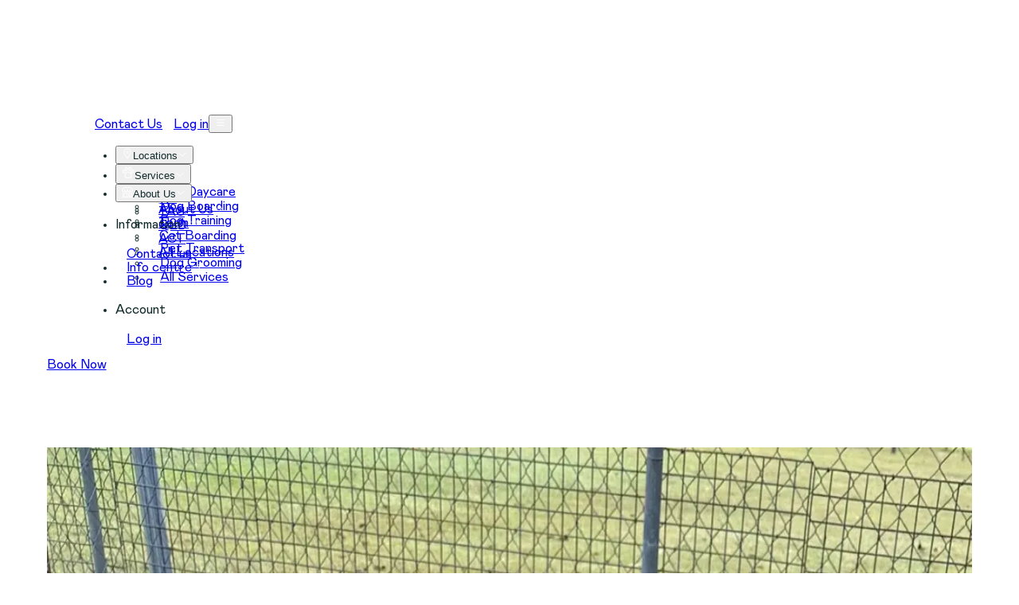

--- FILE ---
content_type: text/html; charset=utf-8
request_url: https://kip.com.au/locations/imparra/
body_size: 34832
content:
<!DOCTYPE html><!--l2qj1dZiFh_EwBycHSrXG--><html lang="en"><head><meta charSet="utf-8"/><meta name="viewport" content="width=device-width, initial-scale=1"/><link rel="preload" as="image" href="/_next/static/media/logo.74fc1960.svg" fetchPriority="high"/><link rel="preload" as="image" imageSrcSet="/_next/image/?url=https%3A%2F%2Fd1ju4ulke33lts.cloudfront.net%2Fimparra.jpeg&amp;w=200&amp;q=75 200w, /_next/image/?url=https%3A%2F%2Fd1ju4ulke33lts.cloudfront.net%2Fimparra.jpeg&amp;w=256&amp;q=75 256w, /_next/image/?url=https%3A%2F%2Fd1ju4ulke33lts.cloudfront.net%2Fimparra.jpeg&amp;w=340&amp;q=75 340w, /_next/image/?url=https%3A%2F%2Fd1ju4ulke33lts.cloudfront.net%2Fimparra.jpeg&amp;w=384&amp;q=75 384w, /_next/image/?url=https%3A%2F%2Fd1ju4ulke33lts.cloudfront.net%2Fimparra.jpeg&amp;w=450&amp;q=75 450w, /_next/image/?url=https%3A%2F%2Fd1ju4ulke33lts.cloudfront.net%2Fimparra.jpeg&amp;w=675&amp;q=75 675w, /_next/image/?url=https%3A%2F%2Fd1ju4ulke33lts.cloudfront.net%2Fimparra.jpeg&amp;w=730&amp;q=75 730w, /_next/image/?url=https%3A%2F%2Fd1ju4ulke33lts.cloudfront.net%2Fimparra.jpeg&amp;w=1080&amp;q=75 1080w, /_next/image/?url=https%3A%2F%2Fd1ju4ulke33lts.cloudfront.net%2Fimparra.jpeg&amp;w=1300&amp;q=75 1300w, /_next/image/?url=https%3A%2F%2Fd1ju4ulke33lts.cloudfront.net%2Fimparra.jpeg&amp;w=1920&amp;q=75 1920w" imageSizes="(min-width: 77rem) 1300px, 92vw" fetchPriority="high"/><link rel="stylesheet" href="/_next/static/css/54d4078268f87e90.css?dpl=dpl_Fp639Bx5JV7ZijjUyRgWM4xcU4h4" data-precedence="next"/><link rel="stylesheet" href="/_next/static/css/cb74a29fa9526037.css?dpl=dpl_Fp639Bx5JV7ZijjUyRgWM4xcU4h4" data-precedence="next"/><link rel="preload" as="script" fetchPriority="low" href="/_next/static/chunks/webpack-798d1aa4fc54a2a9.js?dpl=dpl_Fp639Bx5JV7ZijjUyRgWM4xcU4h4"/><script src="/_next/static/chunks/4bd1b696-c023c6e3521b1417.js?dpl=dpl_Fp639Bx5JV7ZijjUyRgWM4xcU4h4" async=""></script><script src="/_next/static/chunks/255-28daa6cf092784c4.js?dpl=dpl_Fp639Bx5JV7ZijjUyRgWM4xcU4h4" async=""></script><script src="/_next/static/chunks/main-app-f9b5d20365cb8be2.js?dpl=dpl_Fp639Bx5JV7ZijjUyRgWM4xcU4h4" async=""></script><script src="/_next/static/chunks/315-adadb0b33940e4ef.js?dpl=dpl_Fp639Bx5JV7ZijjUyRgWM4xcU4h4" async=""></script><script src="/_next/static/chunks/802-398929e35c690176.js?dpl=dpl_Fp639Bx5JV7ZijjUyRgWM4xcU4h4" async=""></script><script src="/_next/static/chunks/932-b374f612ebac954c.js?dpl=dpl_Fp639Bx5JV7ZijjUyRgWM4xcU4h4" async=""></script><script src="/_next/static/chunks/542-6cc692a22d4eca28.js?dpl=dpl_Fp639Bx5JV7ZijjUyRgWM4xcU4h4" async=""></script><script src="/_next/static/chunks/514-791f23c527e71ce6.js?dpl=dpl_Fp639Bx5JV7ZijjUyRgWM4xcU4h4" async=""></script><script src="/_next/static/chunks/app/locations/%5Bslug%5D/page-34cdc8d6a0db7030.js?dpl=dpl_Fp639Bx5JV7ZijjUyRgWM4xcU4h4" async=""></script><link rel="preload" href="/fonts/MabryPro-Regular.woff2" as="font" type="font/woff2" crossorigin="anonymous"/><title>Kip Imparra Pet Resort: Luxury Dog Boarding, Cat Accommodation &amp; Transport QLD</title><meta name="description" content="Luxury pet boarding near Brisbane. Tailored care, safe facilities, and door-to-door transport. Book your pet&#x27;s ultimate retreat today!"/><link rel="manifest" href="/site.webmanifest"/><meta name="mobile-web-app-capable" content="yes"/><meta name="apple-mobile-web-app-title" content="Kip"/><meta name="apple-mobile-web-app-status-bar-style" content="default"/><meta property="og:title" content="Kip Imparra Pet Resort: Luxury Dog Boarding, Cat Accommodation &amp; Transport QLD"/><meta property="og:description" content="Luxury pet boarding near Brisbane. Tailored care, safe facilities, and door-to-door transport. Book your pet&#x27;s ultimate retreat today!"/><meta property="og:image" content="https://kip.com.au/images/thumbnail.png"/><meta property="og:image:alt" content="Kip Imparra Pet Resort: Luxury Dog Boarding, Cat Accommodation &amp; Transport QLD"/><meta name="twitter:card" content="summary_large_image"/><meta name="twitter:title" content="Kip Imparra Pet Resort: Luxury Dog Boarding, Cat Accommodation &amp; Transport QLD"/><meta name="twitter:description" content="Luxury pet boarding near Brisbane. Tailored care, safe facilities, and door-to-door transport. Book your pet&#x27;s ultimate retreat today!"/><meta name="twitter:image" content="https://kip.com.au/images/thumbnail.png"/><link rel="shortcut icon" href="/favicon.ico"/><link rel="icon" href="/favicon-96x96.png" sizes="96x96" type="image/png"/><link rel="icon" href="/favicon.svg" type="image/svg+xml"/><link rel="apple-touch-icon" href="/apple-touch-icon.png" sizes="180x180"/><script src="/_next/static/chunks/polyfills-42372ed130431b0a.js?dpl=dpl_Fp639Bx5JV7ZijjUyRgWM4xcU4h4" noModule=""></script></head><body><div hidden=""><!--$--><!--/$--></div><header class="bg-green fixed z-[50] w-full top-0 left-0 py-3 text-white"><nav class="wrapper gap-2 flex justify-between items-center"><a href="/"><img alt="Kip Happy Stays logo" fetchPriority="high" loading="eager" width="95" height="32" decoding="async" data-nimg="1" class="w-[6rem]" style="color:transparent" src="/_next/static/media/logo.74fc1960.svg"/></a><header class="bg-green fixed z-[50] w-full top-0 left-0 py-3 text-white"><nav class="wrapper gap-2 flex justify-between items-center"><a href="/"><img alt="Kip Happy Stays logo" fetchPriority="high" loading="eager" width="95" height="32" decoding="async" data-nimg="1" class="w-[6rem]" style="color:transparent" src="/_next/static/media/logo.74fc1960.svg"/></a><div class="flex gap-2 items-center"><a aria-label="Contact Us" class="flex items-center gap-2 text-sm mr-3 sm:mr-4 transition-opacity hover:opacity-65" href="/contact/"><svg width="14" height="14" viewBox="0 0 14 14" fill="none" xmlns="http://www.w3.org/2000/svg"><g clip-path="url(#clip0_4513_9157)"><path d="M9.44758 10.1452L9.67119 10.5924L9.44758 10.1452C9.25667 10.2406 9.09059 10.3792 8.96252 10.55C8.96251 10.55 8.96251 10.55 8.9625 10.55L7.30002 12.7663L7.3 12.7664C7.26507 12.8129 7.21977 12.8508 7.1677 12.8768C7.11563 12.9028 7.05822 12.9164 7 12.9164C6.94178 12.9164 6.88436 12.9028 6.83229 12.8768C6.78023 12.8508 6.73493 12.8129 6.7 12.7664L6.69998 12.7663L5.0375 10.55C4.90942 10.3792 4.74334 10.2406 4.55242 10.1452L4.32881 10.5924L4.55242 10.1452C4.36149 10.0497 4.15096 10 3.9375 10H1.75C1.41848 10 1.10054 9.8683 0.866117 9.63388L0.512563 9.98744L0.866116 9.63388C0.631696 9.39946 0.5 9.08152 0.5 8.75V1.75C0.5 1.41848 0.631696 1.10054 0.866117 0.866117C1.10054 0.631696 1.41848 0.5 1.75 0.5H12.25C12.5815 0.5 12.8995 0.631696 13.1339 0.866116L13.4874 0.512563L13.1339 0.866117C13.3683 1.10054 13.5 1.41848 13.5 1.75V8.75C13.5 9.08152 13.3683 9.39946 13.1339 9.63388C12.8995 9.8683 12.5815 10 12.25 10H10.0625C9.84904 10 9.63851 10.0497 9.44758 10.1452ZM4.875 5.25C4.875 4.88533 4.73013 4.53559 4.47227 4.27773C4.21441 4.01987 3.86467 3.875 3.5 3.875C3.13533 3.875 2.78559 4.01987 2.52773 4.27773C2.26987 4.53559 2.125 4.88533 2.125 5.25C2.125 5.61467 2.26987 5.96441 2.52773 6.22227C2.78559 6.48013 3.13533 6.625 3.5 6.625C3.86467 6.625 4.21441 6.48013 4.47227 6.22227C4.73013 5.96441 4.875 5.61467 4.875 5.25ZM8.375 5.25C8.375 4.88533 8.23013 4.53559 7.97227 4.27773C7.71441 4.01987 7.36467 3.875 7 3.875C6.63533 3.875 6.28559 4.01987 6.02773 4.27773C5.76987 4.53559 5.625 4.88533 5.625 5.25C5.625 5.61467 5.76987 5.96441 6.02773 6.22227C6.28559 6.48013 6.63533 6.625 7 6.625C7.36467 6.625 7.71441 6.48013 7.97227 6.22227C8.23013 5.96441 8.375 5.61467 8.375 5.25ZM10.5 6.625C10.8647 6.625 11.2144 6.48013 11.4723 6.22227C11.7301 5.96441 11.875 5.61467 11.875 5.25C11.875 4.88533 11.7301 4.53559 11.4723 4.27773C11.2144 4.01987 10.8647 3.875 10.5 3.875C10.1353 3.875 9.78559 4.01987 9.52773 4.27773C9.26987 4.53559 9.125 4.88533 9.125 5.25C9.125 5.61467 9.26987 5.96441 9.52773 6.22227C9.78559 6.48013 10.1353 6.625 10.5 6.625Z" fill="white" stroke="white"></path></g><defs><clipPath id="clip0_4513_9157"><rect width="14" height="14" fill="white"></rect></clipPath></defs></svg><span class="hidden sm:inline">Contact Us</span></a><a class=" flex items-center gap-2 border border-solid rounded-xl px-3 py-2 font-semibold text-white shadow-sm bg-green-light hover:bg-green transition-all " href="https://portal.petbooking.com.au/login"><svg xmlns="http://www.w3.org/2000/svg" width="14" height="14" viewBox="0 0 14 14" fill="none"><path d="M7 7C7.69619 7 8.36387 6.72344 8.85616 6.23116C9.34844 5.73887 9.625 5.07119 9.625 4.375C9.625 3.67881 9.34844 3.01113 8.85616 2.51884C8.36387 2.02656 7.69619 1.75 7 1.75C6.30381 1.75 5.63613 2.02656 5.14384 2.51884C4.65156 3.01113 4.375 3.67881 4.375 4.375C4.375 5.07119 4.65156 5.73887 5.14384 6.23116C5.63613 6.72344 6.30381 7 7 7ZM8.75 4.375C8.75 4.83913 8.56563 5.28425 8.23744 5.61244C7.90925 5.94063 7.46413 6.125 7 6.125C6.53587 6.125 6.09075 5.94063 5.76256 5.61244C5.43437 5.28425 5.25 4.83913 5.25 4.375C5.25 3.91087 5.43437 3.46575 5.76256 3.13756C6.09075 2.80937 6.53587 2.625 7 2.625C7.46413 2.625 7.90925 2.80937 8.23744 3.13756C8.56563 3.46575 8.75 3.91087 8.75 4.375ZM12.25 11.375C12.25 12.25 11.375 12.25 11.375 12.25H2.625C2.625 12.25 1.75 12.25 1.75 11.375C1.75 10.5 2.625 7.875 7 7.875C11.375 7.875 12.25 10.5 12.25 11.375ZM11.375 11.3715C11.3741 11.1562 11.2403 10.5087 10.647 9.9155C10.0765 9.345 9.00287 8.75 7 8.75C4.99625 8.75 3.9235 9.345 3.353 9.9155C2.75975 10.5087 2.62675 11.1562 2.625 11.3715H11.375Z" fill="white"></path></svg>Log in</a><button aria-label="Toggle menu" aria-expanded="false" class=" border border-solid rounded-xl shadow-sm bg-green-light hover:bg-green transition-all p-3 "><svg xmlns="http://www.w3.org/2000/svg" width="14" height="14" viewBox="0 0 14 14" fill="none"><path fill-rule="evenodd" clip-rule="evenodd" d="M2.1875 10.5C2.1875 10.384 2.23359 10.2727 2.31564 10.1906C2.39769 10.1086 2.50897 10.0625 2.625 10.0625H11.375C11.491 10.0625 11.6023 10.1086 11.6844 10.1906C11.7664 10.2727 11.8125 10.384 11.8125 10.5C11.8125 10.616 11.7664 10.7273 11.6844 10.8094C11.6023 10.8914 11.491 10.9375 11.375 10.9375H2.625C2.50897 10.9375 2.39769 10.8914 2.31564 10.8094C2.23359 10.7273 2.1875 10.616 2.1875 10.5ZM2.1875 7C2.1875 6.88397 2.23359 6.77269 2.31564 6.69064C2.39769 6.60859 2.50897 6.5625 2.625 6.5625H11.375C11.491 6.5625 11.6023 6.60859 11.6844 6.69064C11.7664 6.77269 11.8125 6.88397 11.8125 7C11.8125 7.11603 11.7664 7.22731 11.6844 7.30936C11.6023 7.39141 11.491 7.4375 11.375 7.4375H2.625C2.50897 7.4375 2.39769 7.39141 2.31564 7.30936C2.23359 7.22731 2.1875 7.11603 2.1875 7ZM2.1875 3.5C2.1875 3.38397 2.23359 3.27269 2.31564 3.19064C2.39769 3.10859 2.50897 3.0625 2.625 3.0625H11.375C11.491 3.0625 11.6023 3.10859 11.6844 3.19064C11.7664 3.27269 11.8125 3.38397 11.8125 3.5C11.8125 3.61603 11.7664 3.72731 11.6844 3.80936C11.6023 3.89141 11.491 3.9375 11.375 3.9375H2.625C2.50897 3.9375 2.39769 3.89141 2.31564 3.80936C2.23359 3.72731 2.1875 3.61603 2.1875 3.5Z" fill="white"></path></svg></button></div><ul class="
                    fixed top-[4.125rem] right-0 w-[clamp(15rem,25vw,40rem)]
                    bg-green min-h-[calc(100vh-4.125rem)] max-h-[calc(100vh-4.125rem)]
                    px-6 py-8 overflow-auto
                    transition-transform duration-300 ease-in-out
                    translate-x-full
                "><li class="max-w-[25rem] !m-0"><button class="text-sm w-full flex items-center justify-between gap-2 py-4 transition-all px-3 hover:bg-[#124a4a] transition-colors rounded-xl"><span class="flex items-center gap-2"><img alt="" loading="lazy" width="14" height="14" decoding="async" data-nimg="1" class="max-w-[0.875rem] min-w-[0.875rem] object-contain" style="color:transparent" src="/payload-svg/location-icon.svg"/>Locations</span><svg width="12" height="12" viewBox="0 0 12 12" fill="none" xmlns="http://www.w3.org/2000/svg"><mask id="path-1-inside-1_251_105095" fill="white"><path fill-rule="evenodd" clip-rule="evenodd" d="M1.23517 3.48468C1.27 3.44976 1.31139 3.42205 1.35695 3.40315C1.4025 3.38424 1.45134 3.37451 1.50067 3.37451C1.55 3.37451 1.59884 3.38424 1.6444 3.40315C1.68995 3.42205 1.73134 3.44976 1.76617 3.48468L6.00067 7.71993L10.2352 3.48468C10.27 3.44982 10.3114 3.42216 10.357 3.40329C10.4025 3.38442 10.4514 3.37471 10.5007 3.37471C10.55 3.37471 10.5988 3.38442 10.6444 3.40329C10.6899 3.42216 10.7313 3.44982 10.7662 3.48468C10.801 3.51955 10.8287 3.56094 10.8476 3.60649C10.8664 3.65205 10.8761 3.70087 10.8761 3.75018C10.8761 3.79949 10.8664 3.84832 10.8476 3.89387C10.8287 3.93942 10.801 3.98082 10.7662 4.01568L6.26617 8.51568C6.23134 8.5506 6.18995 8.57831 6.14439 8.59722C6.09884 8.61612 6.05 8.62585 6.00067 8.62585C5.95134 8.62585 5.9025 8.61612 5.85695 8.59722C5.81139 8.57831 5.77 8.5506 5.73517 8.51568L1.23517 4.01568C1.20025 3.98085 1.17254 3.93947 1.15364 3.89391C1.13473 3.84835 1.125 3.79951 1.125 3.75018C1.125 3.70086 1.13473 3.65202 1.15364 3.60646C1.17254 3.5609 1.20025 3.51952 1.23517 3.48468Z"></path></mask><path fill-rule="evenodd" clip-rule="evenodd" d="M1.23517 3.48468C1.27 3.44976 1.31139 3.42205 1.35695 3.40315C1.4025 3.38424 1.45134 3.37451 1.50067 3.37451C1.55 3.37451 1.59884 3.38424 1.6444 3.40315C1.68995 3.42205 1.73134 3.44976 1.76617 3.48468L6.00067 7.71993L10.2352 3.48468C10.27 3.44982 10.3114 3.42216 10.357 3.40329C10.4025 3.38442 10.4514 3.37471 10.5007 3.37471C10.55 3.37471 10.5988 3.38442 10.6444 3.40329C10.6899 3.42216 10.7313 3.44982 10.7662 3.48468C10.801 3.51955 10.8287 3.56094 10.8476 3.60649C10.8664 3.65205 10.8761 3.70087 10.8761 3.75018C10.8761 3.79949 10.8664 3.84832 10.8476 3.89387C10.8287 3.93942 10.801 3.98082 10.7662 4.01568L6.26617 8.51568C6.23134 8.5506 6.18995 8.57831 6.14439 8.59722C6.09884 8.61612 6.05 8.62585 6.00067 8.62585C5.95134 8.62585 5.9025 8.61612 5.85695 8.59722C5.81139 8.57831 5.77 8.5506 5.73517 8.51568L1.23517 4.01568C1.20025 3.98085 1.17254 3.93947 1.15364 3.89391C1.13473 3.84835 1.125 3.79951 1.125 3.75018C1.125 3.70086 1.13473 3.65202 1.15364 3.60646C1.17254 3.5609 1.20025 3.51952 1.23517 3.48468Z" fill="white" fill-opacity="0.5"></path><path d="M1.76617 3.48468L1.05817 4.19089L1.059 4.19173L1.76617 3.48468ZM6.00067 7.71993L5.2935 8.42698L6.00067 9.13427L6.70784 8.42698L6.00067 7.71993ZM10.2352 3.48468L9.52806 2.77758L9.528 2.77764L10.2352 3.48468ZM10.8761 3.75018H9.87614H10.8761ZM6.26617 8.51568L5.55906 7.80858L5.55817 7.80947L6.26617 8.51568ZM5.73517 8.51568L6.44317 7.80947L6.44228 7.80858L5.73517 8.51568ZM1.23517 4.01568L1.94228 3.30857L1.94138 3.30768L1.23517 4.01568ZM1.94317 4.19089C1.88511 4.2491 1.81614 4.29528 1.74021 4.32678L0.973678 2.47951C0.806628 2.54883 0.654895 2.65042 0.52717 2.77847L1.94317 4.19089ZM1.74021 4.32678C1.66428 4.35829 1.58288 4.37451 1.50067 4.37451V2.37451C1.31981 2.37451 1.14073 2.41019 0.973678 2.47951L1.74021 4.32678ZM1.50067 4.37451C1.41847 4.37451 1.33706 4.35829 1.26113 4.32678L2.02766 2.47951C1.86061 2.41019 1.68153 2.37451 1.50067 2.37451V4.37451ZM1.26113 4.32678C1.1852 4.29528 1.11623 4.2491 1.05817 4.19089L2.47417 2.77847C2.34645 2.65042 2.19471 2.54883 2.02766 2.47951L1.26113 4.32678ZM1.059 4.19173L5.2935 8.42698L6.70784 7.01289L2.47334 2.77764L1.059 4.19173ZM6.70784 8.42698L10.9423 4.19173L9.528 2.77764L5.2935 7.01289L6.70784 8.42698ZM10.9423 4.19179C10.8843 4.24978 10.8154 4.29578 10.7397 4.32717L9.9743 2.47941C9.80742 2.54853 9.65579 2.64985 9.52806 2.77758L10.9423 4.19179ZM10.7397 4.32717C10.6639 4.35855 10.5827 4.37471 10.5007 4.37471V2.37471C10.32 2.37471 10.1412 2.41029 9.9743 2.47941L10.7397 4.32717ZM10.5007 4.37471C10.4187 4.37471 10.3374 4.35855 10.2617 4.32717L11.027 2.47941C10.8602 2.41029 10.6813 2.37471 10.5007 2.37471V4.37471ZM10.2617 4.32717C10.1859 4.29578 10.1171 4.24978 10.0591 4.19179L11.4733 2.77758C11.3456 2.64985 11.1939 2.54853 11.027 2.47941L10.2617 4.32717ZM10.0591 4.19179C10.0011 4.1338 9.95507 4.06495 9.92368 3.98918L11.7714 3.22381C11.7023 3.05693 11.601 2.9053 11.4733 2.77758L10.0591 4.19179ZM9.92368 3.98918C9.8923 3.9134 9.87614 3.83219 9.87614 3.75018H11.8761C11.8761 3.56956 11.8406 3.3907 11.7714 3.22381L9.92368 3.98918ZM9.87614 3.75018C9.87614 3.66817 9.8923 3.58696 9.92368 3.51119L11.7714 4.27655C11.8406 4.10967 11.8761 3.93081 11.8761 3.75018H9.87614ZM9.92368 3.51119C9.95507 3.43541 10.0011 3.36657 10.0591 3.30858L11.4733 4.72279C11.601 4.59507 11.7023 4.44343 11.7714 4.27655L9.92368 3.51119ZM10.0591 3.30858L5.55906 7.80858L6.97328 9.22279L11.4733 4.72279L10.0591 3.30858ZM5.55817 7.80947C5.61623 7.75126 5.6852 7.70508 5.76113 7.67358L6.52766 9.52085C6.69471 9.45154 6.84644 9.34995 6.97417 9.22189L5.55817 7.80947ZM5.76113 7.67358C5.83706 7.64207 5.91846 7.62585 6.00067 7.62585V9.62585C6.18153 9.62585 6.36061 9.59017 6.52766 9.52085L5.76113 7.67358ZM6.00067 7.62585C6.08288 7.62585 6.16428 7.64207 6.24021 7.67358L5.47368 9.52085C5.64073 9.59017 5.81981 9.62585 6.00067 9.62585V7.62585ZM6.24021 7.67358C6.31614 7.70508 6.38511 7.75126 6.44317 7.80947L5.02717 9.22189C5.1549 9.34995 5.30663 9.45154 5.47368 9.52085L6.24021 7.67358ZM6.44228 7.80858L1.94228 3.30858L0.528064 4.72279L5.02806 9.22279L6.44228 7.80858ZM1.94138 3.30768C1.99959 3.36574 2.04577 3.43471 2.07727 3.51064L0.229998 4.27717C0.299316 4.44422 0.400909 4.59596 0.528958 4.72368L1.94138 3.30768ZM2.07727 3.51064C2.10878 3.58657 2.125 3.66797 2.125 3.75018H0.125C0.125 3.93104 0.160681 4.11013 0.229998 4.27717L2.07727 3.51064ZM2.125 3.75018C2.125 3.83239 2.10878 3.91379 2.07727 3.98972L0.229998 3.22319C0.160681 3.39024 0.125 3.56932 0.125 3.75018H2.125ZM2.07727 3.98972C2.04577 4.06566 1.99959 4.13462 1.94138 4.19268L0.528958 2.77668C0.400909 2.90441 0.299316 3.05614 0.229998 3.22319L2.07727 3.98972Z" fill="white" fill-opacity="0.5" mask="url(#path-1-inside-1_251_105095)"></path></svg></button><ul style="max-height:0px" class="
                                            ml-4 mt-[-0.25rem] pr-1 border-green-light pl-3 border-l-[2px]
                                            overflow-hidden transition-all duration-300 ease-in-out
                                            opacity-0
                                        "><li class="text-sm"><a class="flex w-full py-2 items-center justify-between gap-2 px-3 hover:bg-[#124a4a] transition-colors rounded-xl" href="/find-my-location/?location_state=NSW"><span class="flex items-center gap-2"><img alt="" loading="lazy" width="14" height="14" decoding="async" data-nimg="1" class="max-w-[0.875rem] min-w-[0.875rem] object-contain" style="color:transparent" src="/payload-svg/location-icon.svg"/>NSW</span><svg width="12" height="12" viewBox="0 0 12 12" fill="none" xmlns="http://www.w3.org/2000/svg"><mask id="path-1-inside-1_251_105140" fill="white"><path fill-rule="evenodd" clip-rule="evenodd" d="M0.75 5.99999C0.75 5.90053 0.789509 5.80515 0.859835 5.73482C0.930161 5.66449 1.02554 5.62499 1.125 5.62499H9.96975L7.6095 3.26549C7.53908 3.19507 7.49953 3.09957 7.49953 2.99999C7.49953 2.9004 7.53908 2.8049 7.6095 2.73449C7.67991 2.66407 7.77542 2.62451 7.875 2.62451C7.97458 2.62451 8.07009 2.66407 8.1405 2.73449L11.1405 5.73449C11.1754 5.76932 11.2031 5.8107 11.222 5.85626C11.2409 5.90182 11.2507 5.95066 11.2507 5.99999C11.2507 6.04931 11.2409 6.09815 11.222 6.14371C11.2031 6.18927 11.1754 6.23065 11.1405 6.26549L8.1405 9.26549C8.07009 9.3359 7.97458 9.37546 7.875 9.37546C7.77542 9.37546 7.67991 9.3359 7.6095 9.26549C7.53908 9.19507 7.49953 9.09957 7.49953 8.99999C7.49953 8.9004 7.53908 8.8049 7.6095 8.73449L9.96975 6.37499H1.125C1.02554 6.37499 0.930161 6.33548 0.859835 6.26515C0.789509 6.19482 0.75 6.09944 0.75 5.99999Z"></path></mask><path fill-rule="evenodd" clip-rule="evenodd" d="M0.75 5.99999C0.75 5.90053 0.789509 5.80515 0.859835 5.73482C0.930161 5.66449 1.02554 5.62499 1.125 5.62499H9.96975L7.6095 3.26549C7.53908 3.19507 7.49953 3.09957 7.49953 2.99999C7.49953 2.9004 7.53908 2.8049 7.6095 2.73449C7.67991 2.66407 7.77542 2.62451 7.875 2.62451C7.97458 2.62451 8.07009 2.66407 8.1405 2.73449L11.1405 5.73449C11.1754 5.76932 11.2031 5.8107 11.222 5.85626C11.2409 5.90182 11.2507 5.95066 11.2507 5.99999C11.2507 6.04931 11.2409 6.09815 11.222 6.14371C11.2031 6.18927 11.1754 6.23065 11.1405 6.26549L8.1405 9.26549C8.07009 9.3359 7.97458 9.37546 7.875 9.37546C7.77542 9.37546 7.67991 9.3359 7.6095 9.26549C7.53908 9.19507 7.49953 9.09957 7.49953 8.99999C7.49953 8.9004 7.53908 8.8049 7.6095 8.73449L9.96975 6.37499H1.125C1.02554 6.37499 0.930161 6.33548 0.859835 6.26515C0.789509 6.19482 0.75 6.09944 0.75 5.99999Z" fill="white" fill-opacity="0.5"></path><path d="M9.96975 5.62499V6.62499H12.3845L10.6767 4.91777L9.96975 5.62499ZM7.6095 3.26549L6.90239 3.97259L6.90251 3.9727L7.6095 3.26549ZM7.49953 2.99999L6.49953 2.99999L7.49953 2.99999ZM8.1405 2.73449L8.84761 2.02738L8.1405 2.73449ZM11.1405 5.73449L10.4334 6.44159L10.4343 6.44249L11.1405 5.73449ZM11.1405 6.26549L10.4343 5.55748L10.4334 5.55838L11.1405 6.26549ZM8.1405 9.26549L8.84761 9.97259L8.1405 9.26549ZM7.875 9.37546V8.37546V9.37546ZM7.6095 8.73449L6.90251 8.02727L6.90239 8.02738L7.6095 8.73449ZM9.96975 6.37499L10.6767 7.0822L12.3845 5.37499H9.96975V6.37499ZM0.75 5.99999H-0.25H0.75ZM1.75 5.99999C1.75 6.16575 1.68415 6.32472 1.56694 6.44193L0.152728 5.02771C-0.105134 5.28558 -0.25 5.63531 -0.25 5.99999H1.75ZM1.56694 6.44193C1.44973 6.55914 1.29076 6.62499 1.125 6.62499V4.62499C0.760324 4.62499 0.410589 4.76985 0.152728 5.02771L1.56694 6.44193ZM1.125 6.62499H9.96975V4.62499H1.125V6.62499ZM10.6767 4.91777L8.31649 2.55827L6.90251 3.9727L9.26276 6.3322L10.6767 4.91777ZM8.31661 2.55838C8.43373 2.6755 8.49953 2.83435 8.49953 2.99999L6.49953 2.99999C6.49953 3.36478 6.64444 3.71464 6.90239 3.97259L8.31661 2.55838ZM8.49953 2.99999C8.49953 3.16562 8.43373 3.32447 8.31661 3.44159L6.90239 2.02738C6.64444 2.28533 6.49953 2.63519 6.49953 2.99999L8.49953 2.99999ZM8.31661 3.44159C8.19948 3.55871 8.04063 3.62451 7.875 3.62451V1.62451C7.5102 1.62451 7.16035 1.76943 6.90239 2.02738L8.31661 3.44159ZM7.875 3.62451C7.70937 3.62451 7.55052 3.55871 7.43339 3.44159L8.84761 2.02738C8.58965 1.76943 8.2398 1.62451 7.875 1.62451V3.62451ZM7.43339 3.44159L10.4334 6.44159L11.8476 5.02738L8.84761 2.02738L7.43339 3.44159ZM10.4343 6.44249C10.3761 6.38442 10.3299 6.31545 10.2984 6.23953L12.1457 5.47299C12.0764 5.30595 11.9748 5.15421 11.8467 5.02649L10.4343 6.44249ZM10.2984 6.23953C10.2669 6.1636 10.2507 6.0822 10.2507 5.99999H12.2507C12.2507 5.81912 12.215 5.64004 12.1457 5.47299L10.2984 6.23953ZM10.2507 5.99999C10.2507 5.91777 10.2669 5.83637 10.2984 5.76044L12.1457 6.52698C12.215 6.35993 12.2507 6.18085 12.2507 5.99999H10.2507ZM10.2984 5.76044C10.3299 5.68452 10.3761 5.61555 10.4343 5.55749L11.8467 6.97349C11.9748 6.84576 12.0764 6.69402 12.1457 6.52698L10.2984 5.76044ZM10.4334 5.55838L7.43339 8.55838L8.84761 9.97259L11.8476 6.97259L10.4334 5.55838ZM7.43339 8.55838C7.55052 8.44126 7.70937 8.37546 7.875 8.37546V10.3755C8.2398 10.3755 8.58965 10.2305 8.84761 9.97259L7.43339 8.55838ZM7.875 8.37546C8.04063 8.37546 8.19948 8.44126 8.31661 8.55838L6.90239 9.97259C7.16035 10.2305 7.5102 10.3755 7.875 10.3755V8.37546ZM8.31661 8.55838C8.43373 8.6755 8.49953 8.83435 8.49953 8.99999H6.49953C6.49953 9.36478 6.64444 9.71464 6.90239 9.97259L8.31661 8.55838ZM8.49953 8.99999C8.49953 9.16562 8.43373 9.32447 8.31661 9.44159L6.90239 8.02738C6.64444 8.28533 6.49953 8.63519 6.49953 8.99999H8.49953ZM8.31649 9.4417L10.6767 7.0822L9.26276 5.66777L6.90251 8.02727L8.31649 9.4417ZM9.96975 5.37499H1.125V7.37499H9.96975V5.37499ZM1.125 5.37499C1.29076 5.37499 1.44973 5.44083 1.56694 5.55804L0.152728 6.97226C0.410592 7.23012 0.760329 7.37499 1.125 7.37499V5.37499ZM1.56694 5.55804C1.68415 5.67525 1.75 5.83423 1.75 5.99999H-0.25C-0.25 6.36466 -0.105135 6.71439 0.152728 6.97226L1.56694 5.55804Z" fill="white" fill-opacity="0.5" mask="url(#path-1-inside-1_251_105140)"></path></svg></a></li><li class="text-sm"><a class="flex w-full py-2 items-center justify-between gap-2 px-3 hover:bg-[#124a4a] transition-colors rounded-xl" href="/find-my-location/?location_state=VIC"><span class="flex items-center gap-2"><img alt="" loading="lazy" width="14" height="14" decoding="async" data-nimg="1" class="max-w-[0.875rem] min-w-[0.875rem] object-contain" style="color:transparent" src="/payload-svg/location-icon.svg"/>VIC</span><svg width="12" height="12" viewBox="0 0 12 12" fill="none" xmlns="http://www.w3.org/2000/svg"><mask id="path-1-inside-1_251_105140" fill="white"><path fill-rule="evenodd" clip-rule="evenodd" d="M0.75 5.99999C0.75 5.90053 0.789509 5.80515 0.859835 5.73482C0.930161 5.66449 1.02554 5.62499 1.125 5.62499H9.96975L7.6095 3.26549C7.53908 3.19507 7.49953 3.09957 7.49953 2.99999C7.49953 2.9004 7.53908 2.8049 7.6095 2.73449C7.67991 2.66407 7.77542 2.62451 7.875 2.62451C7.97458 2.62451 8.07009 2.66407 8.1405 2.73449L11.1405 5.73449C11.1754 5.76932 11.2031 5.8107 11.222 5.85626C11.2409 5.90182 11.2507 5.95066 11.2507 5.99999C11.2507 6.04931 11.2409 6.09815 11.222 6.14371C11.2031 6.18927 11.1754 6.23065 11.1405 6.26549L8.1405 9.26549C8.07009 9.3359 7.97458 9.37546 7.875 9.37546C7.77542 9.37546 7.67991 9.3359 7.6095 9.26549C7.53908 9.19507 7.49953 9.09957 7.49953 8.99999C7.49953 8.9004 7.53908 8.8049 7.6095 8.73449L9.96975 6.37499H1.125C1.02554 6.37499 0.930161 6.33548 0.859835 6.26515C0.789509 6.19482 0.75 6.09944 0.75 5.99999Z"></path></mask><path fill-rule="evenodd" clip-rule="evenodd" d="M0.75 5.99999C0.75 5.90053 0.789509 5.80515 0.859835 5.73482C0.930161 5.66449 1.02554 5.62499 1.125 5.62499H9.96975L7.6095 3.26549C7.53908 3.19507 7.49953 3.09957 7.49953 2.99999C7.49953 2.9004 7.53908 2.8049 7.6095 2.73449C7.67991 2.66407 7.77542 2.62451 7.875 2.62451C7.97458 2.62451 8.07009 2.66407 8.1405 2.73449L11.1405 5.73449C11.1754 5.76932 11.2031 5.8107 11.222 5.85626C11.2409 5.90182 11.2507 5.95066 11.2507 5.99999C11.2507 6.04931 11.2409 6.09815 11.222 6.14371C11.2031 6.18927 11.1754 6.23065 11.1405 6.26549L8.1405 9.26549C8.07009 9.3359 7.97458 9.37546 7.875 9.37546C7.77542 9.37546 7.67991 9.3359 7.6095 9.26549C7.53908 9.19507 7.49953 9.09957 7.49953 8.99999C7.49953 8.9004 7.53908 8.8049 7.6095 8.73449L9.96975 6.37499H1.125C1.02554 6.37499 0.930161 6.33548 0.859835 6.26515C0.789509 6.19482 0.75 6.09944 0.75 5.99999Z" fill="white" fill-opacity="0.5"></path><path d="M9.96975 5.62499V6.62499H12.3845L10.6767 4.91777L9.96975 5.62499ZM7.6095 3.26549L6.90239 3.97259L6.90251 3.9727L7.6095 3.26549ZM7.49953 2.99999L6.49953 2.99999L7.49953 2.99999ZM8.1405 2.73449L8.84761 2.02738L8.1405 2.73449ZM11.1405 5.73449L10.4334 6.44159L10.4343 6.44249L11.1405 5.73449ZM11.1405 6.26549L10.4343 5.55748L10.4334 5.55838L11.1405 6.26549ZM8.1405 9.26549L8.84761 9.97259L8.1405 9.26549ZM7.875 9.37546V8.37546V9.37546ZM7.6095 8.73449L6.90251 8.02727L6.90239 8.02738L7.6095 8.73449ZM9.96975 6.37499L10.6767 7.0822L12.3845 5.37499H9.96975V6.37499ZM0.75 5.99999H-0.25H0.75ZM1.75 5.99999C1.75 6.16575 1.68415 6.32472 1.56694 6.44193L0.152728 5.02771C-0.105134 5.28558 -0.25 5.63531 -0.25 5.99999H1.75ZM1.56694 6.44193C1.44973 6.55914 1.29076 6.62499 1.125 6.62499V4.62499C0.760324 4.62499 0.410589 4.76985 0.152728 5.02771L1.56694 6.44193ZM1.125 6.62499H9.96975V4.62499H1.125V6.62499ZM10.6767 4.91777L8.31649 2.55827L6.90251 3.9727L9.26276 6.3322L10.6767 4.91777ZM8.31661 2.55838C8.43373 2.6755 8.49953 2.83435 8.49953 2.99999L6.49953 2.99999C6.49953 3.36478 6.64444 3.71464 6.90239 3.97259L8.31661 2.55838ZM8.49953 2.99999C8.49953 3.16562 8.43373 3.32447 8.31661 3.44159L6.90239 2.02738C6.64444 2.28533 6.49953 2.63519 6.49953 2.99999L8.49953 2.99999ZM8.31661 3.44159C8.19948 3.55871 8.04063 3.62451 7.875 3.62451V1.62451C7.5102 1.62451 7.16035 1.76943 6.90239 2.02738L8.31661 3.44159ZM7.875 3.62451C7.70937 3.62451 7.55052 3.55871 7.43339 3.44159L8.84761 2.02738C8.58965 1.76943 8.2398 1.62451 7.875 1.62451V3.62451ZM7.43339 3.44159L10.4334 6.44159L11.8476 5.02738L8.84761 2.02738L7.43339 3.44159ZM10.4343 6.44249C10.3761 6.38442 10.3299 6.31545 10.2984 6.23953L12.1457 5.47299C12.0764 5.30595 11.9748 5.15421 11.8467 5.02649L10.4343 6.44249ZM10.2984 6.23953C10.2669 6.1636 10.2507 6.0822 10.2507 5.99999H12.2507C12.2507 5.81912 12.215 5.64004 12.1457 5.47299L10.2984 6.23953ZM10.2507 5.99999C10.2507 5.91777 10.2669 5.83637 10.2984 5.76044L12.1457 6.52698C12.215 6.35993 12.2507 6.18085 12.2507 5.99999H10.2507ZM10.2984 5.76044C10.3299 5.68452 10.3761 5.61555 10.4343 5.55749L11.8467 6.97349C11.9748 6.84576 12.0764 6.69402 12.1457 6.52698L10.2984 5.76044ZM10.4334 5.55838L7.43339 8.55838L8.84761 9.97259L11.8476 6.97259L10.4334 5.55838ZM7.43339 8.55838C7.55052 8.44126 7.70937 8.37546 7.875 8.37546V10.3755C8.2398 10.3755 8.58965 10.2305 8.84761 9.97259L7.43339 8.55838ZM7.875 8.37546C8.04063 8.37546 8.19948 8.44126 8.31661 8.55838L6.90239 9.97259C7.16035 10.2305 7.5102 10.3755 7.875 10.3755V8.37546ZM8.31661 8.55838C8.43373 8.6755 8.49953 8.83435 8.49953 8.99999H6.49953C6.49953 9.36478 6.64444 9.71464 6.90239 9.97259L8.31661 8.55838ZM8.49953 8.99999C8.49953 9.16562 8.43373 9.32447 8.31661 9.44159L6.90239 8.02738C6.64444 8.28533 6.49953 8.63519 6.49953 8.99999H8.49953ZM8.31649 9.4417L10.6767 7.0822L9.26276 5.66777L6.90251 8.02727L8.31649 9.4417ZM9.96975 5.37499H1.125V7.37499H9.96975V5.37499ZM1.125 5.37499C1.29076 5.37499 1.44973 5.44083 1.56694 5.55804L0.152728 6.97226C0.410592 7.23012 0.760329 7.37499 1.125 7.37499V5.37499ZM1.56694 5.55804C1.68415 5.67525 1.75 5.83423 1.75 5.99999H-0.25C-0.25 6.36466 -0.105135 6.71439 0.152728 6.97226L1.56694 5.55804Z" fill="white" fill-opacity="0.5" mask="url(#path-1-inside-1_251_105140)"></path></svg></a></li><li class="text-sm"><a class="flex w-full py-2 items-center justify-between gap-2 px-3 hover:bg-[#124a4a] transition-colors rounded-xl" href="/find-my-location/?location_state=SA"><span class="flex items-center gap-2"><img alt="" loading="lazy" width="14" height="14" decoding="async" data-nimg="1" class="max-w-[0.875rem] min-w-[0.875rem] object-contain" style="color:transparent" src="/payload-svg/location-icon.svg"/>SA</span><svg width="12" height="12" viewBox="0 0 12 12" fill="none" xmlns="http://www.w3.org/2000/svg"><mask id="path-1-inside-1_251_105140" fill="white"><path fill-rule="evenodd" clip-rule="evenodd" d="M0.75 5.99999C0.75 5.90053 0.789509 5.80515 0.859835 5.73482C0.930161 5.66449 1.02554 5.62499 1.125 5.62499H9.96975L7.6095 3.26549C7.53908 3.19507 7.49953 3.09957 7.49953 2.99999C7.49953 2.9004 7.53908 2.8049 7.6095 2.73449C7.67991 2.66407 7.77542 2.62451 7.875 2.62451C7.97458 2.62451 8.07009 2.66407 8.1405 2.73449L11.1405 5.73449C11.1754 5.76932 11.2031 5.8107 11.222 5.85626C11.2409 5.90182 11.2507 5.95066 11.2507 5.99999C11.2507 6.04931 11.2409 6.09815 11.222 6.14371C11.2031 6.18927 11.1754 6.23065 11.1405 6.26549L8.1405 9.26549C8.07009 9.3359 7.97458 9.37546 7.875 9.37546C7.77542 9.37546 7.67991 9.3359 7.6095 9.26549C7.53908 9.19507 7.49953 9.09957 7.49953 8.99999C7.49953 8.9004 7.53908 8.8049 7.6095 8.73449L9.96975 6.37499H1.125C1.02554 6.37499 0.930161 6.33548 0.859835 6.26515C0.789509 6.19482 0.75 6.09944 0.75 5.99999Z"></path></mask><path fill-rule="evenodd" clip-rule="evenodd" d="M0.75 5.99999C0.75 5.90053 0.789509 5.80515 0.859835 5.73482C0.930161 5.66449 1.02554 5.62499 1.125 5.62499H9.96975L7.6095 3.26549C7.53908 3.19507 7.49953 3.09957 7.49953 2.99999C7.49953 2.9004 7.53908 2.8049 7.6095 2.73449C7.67991 2.66407 7.77542 2.62451 7.875 2.62451C7.97458 2.62451 8.07009 2.66407 8.1405 2.73449L11.1405 5.73449C11.1754 5.76932 11.2031 5.8107 11.222 5.85626C11.2409 5.90182 11.2507 5.95066 11.2507 5.99999C11.2507 6.04931 11.2409 6.09815 11.222 6.14371C11.2031 6.18927 11.1754 6.23065 11.1405 6.26549L8.1405 9.26549C8.07009 9.3359 7.97458 9.37546 7.875 9.37546C7.77542 9.37546 7.67991 9.3359 7.6095 9.26549C7.53908 9.19507 7.49953 9.09957 7.49953 8.99999C7.49953 8.9004 7.53908 8.8049 7.6095 8.73449L9.96975 6.37499H1.125C1.02554 6.37499 0.930161 6.33548 0.859835 6.26515C0.789509 6.19482 0.75 6.09944 0.75 5.99999Z" fill="white" fill-opacity="0.5"></path><path d="M9.96975 5.62499V6.62499H12.3845L10.6767 4.91777L9.96975 5.62499ZM7.6095 3.26549L6.90239 3.97259L6.90251 3.9727L7.6095 3.26549ZM7.49953 2.99999L6.49953 2.99999L7.49953 2.99999ZM8.1405 2.73449L8.84761 2.02738L8.1405 2.73449ZM11.1405 5.73449L10.4334 6.44159L10.4343 6.44249L11.1405 5.73449ZM11.1405 6.26549L10.4343 5.55748L10.4334 5.55838L11.1405 6.26549ZM8.1405 9.26549L8.84761 9.97259L8.1405 9.26549ZM7.875 9.37546V8.37546V9.37546ZM7.6095 8.73449L6.90251 8.02727L6.90239 8.02738L7.6095 8.73449ZM9.96975 6.37499L10.6767 7.0822L12.3845 5.37499H9.96975V6.37499ZM0.75 5.99999H-0.25H0.75ZM1.75 5.99999C1.75 6.16575 1.68415 6.32472 1.56694 6.44193L0.152728 5.02771C-0.105134 5.28558 -0.25 5.63531 -0.25 5.99999H1.75ZM1.56694 6.44193C1.44973 6.55914 1.29076 6.62499 1.125 6.62499V4.62499C0.760324 4.62499 0.410589 4.76985 0.152728 5.02771L1.56694 6.44193ZM1.125 6.62499H9.96975V4.62499H1.125V6.62499ZM10.6767 4.91777L8.31649 2.55827L6.90251 3.9727L9.26276 6.3322L10.6767 4.91777ZM8.31661 2.55838C8.43373 2.6755 8.49953 2.83435 8.49953 2.99999L6.49953 2.99999C6.49953 3.36478 6.64444 3.71464 6.90239 3.97259L8.31661 2.55838ZM8.49953 2.99999C8.49953 3.16562 8.43373 3.32447 8.31661 3.44159L6.90239 2.02738C6.64444 2.28533 6.49953 2.63519 6.49953 2.99999L8.49953 2.99999ZM8.31661 3.44159C8.19948 3.55871 8.04063 3.62451 7.875 3.62451V1.62451C7.5102 1.62451 7.16035 1.76943 6.90239 2.02738L8.31661 3.44159ZM7.875 3.62451C7.70937 3.62451 7.55052 3.55871 7.43339 3.44159L8.84761 2.02738C8.58965 1.76943 8.2398 1.62451 7.875 1.62451V3.62451ZM7.43339 3.44159L10.4334 6.44159L11.8476 5.02738L8.84761 2.02738L7.43339 3.44159ZM10.4343 6.44249C10.3761 6.38442 10.3299 6.31545 10.2984 6.23953L12.1457 5.47299C12.0764 5.30595 11.9748 5.15421 11.8467 5.02649L10.4343 6.44249ZM10.2984 6.23953C10.2669 6.1636 10.2507 6.0822 10.2507 5.99999H12.2507C12.2507 5.81912 12.215 5.64004 12.1457 5.47299L10.2984 6.23953ZM10.2507 5.99999C10.2507 5.91777 10.2669 5.83637 10.2984 5.76044L12.1457 6.52698C12.215 6.35993 12.2507 6.18085 12.2507 5.99999H10.2507ZM10.2984 5.76044C10.3299 5.68452 10.3761 5.61555 10.4343 5.55749L11.8467 6.97349C11.9748 6.84576 12.0764 6.69402 12.1457 6.52698L10.2984 5.76044ZM10.4334 5.55838L7.43339 8.55838L8.84761 9.97259L11.8476 6.97259L10.4334 5.55838ZM7.43339 8.55838C7.55052 8.44126 7.70937 8.37546 7.875 8.37546V10.3755C8.2398 10.3755 8.58965 10.2305 8.84761 9.97259L7.43339 8.55838ZM7.875 8.37546C8.04063 8.37546 8.19948 8.44126 8.31661 8.55838L6.90239 9.97259C7.16035 10.2305 7.5102 10.3755 7.875 10.3755V8.37546ZM8.31661 8.55838C8.43373 8.6755 8.49953 8.83435 8.49953 8.99999H6.49953C6.49953 9.36478 6.64444 9.71464 6.90239 9.97259L8.31661 8.55838ZM8.49953 8.99999C8.49953 9.16562 8.43373 9.32447 8.31661 9.44159L6.90239 8.02738C6.64444 8.28533 6.49953 8.63519 6.49953 8.99999H8.49953ZM8.31649 9.4417L10.6767 7.0822L9.26276 5.66777L6.90251 8.02727L8.31649 9.4417ZM9.96975 5.37499H1.125V7.37499H9.96975V5.37499ZM1.125 5.37499C1.29076 5.37499 1.44973 5.44083 1.56694 5.55804L0.152728 6.97226C0.410592 7.23012 0.760329 7.37499 1.125 7.37499V5.37499ZM1.56694 5.55804C1.68415 5.67525 1.75 5.83423 1.75 5.99999H-0.25C-0.25 6.36466 -0.105135 6.71439 0.152728 6.97226L1.56694 5.55804Z" fill="white" fill-opacity="0.5" mask="url(#path-1-inside-1_251_105140)"></path></svg></a></li><li class="text-sm"><a class="flex w-full py-2 items-center justify-between gap-2 px-3 hover:bg-[#124a4a] transition-colors rounded-xl" href="/find-my-location/?location_state=TAS"><span class="flex items-center gap-2"><img alt="" loading="lazy" width="14" height="14" decoding="async" data-nimg="1" class="max-w-[0.875rem] min-w-[0.875rem] object-contain" style="color:transparent" src="/payload-svg/location-icon.svg"/>TAS</span><svg width="12" height="12" viewBox="0 0 12 12" fill="none" xmlns="http://www.w3.org/2000/svg"><mask id="path-1-inside-1_251_105140" fill="white"><path fill-rule="evenodd" clip-rule="evenodd" d="M0.75 5.99999C0.75 5.90053 0.789509 5.80515 0.859835 5.73482C0.930161 5.66449 1.02554 5.62499 1.125 5.62499H9.96975L7.6095 3.26549C7.53908 3.19507 7.49953 3.09957 7.49953 2.99999C7.49953 2.9004 7.53908 2.8049 7.6095 2.73449C7.67991 2.66407 7.77542 2.62451 7.875 2.62451C7.97458 2.62451 8.07009 2.66407 8.1405 2.73449L11.1405 5.73449C11.1754 5.76932 11.2031 5.8107 11.222 5.85626C11.2409 5.90182 11.2507 5.95066 11.2507 5.99999C11.2507 6.04931 11.2409 6.09815 11.222 6.14371C11.2031 6.18927 11.1754 6.23065 11.1405 6.26549L8.1405 9.26549C8.07009 9.3359 7.97458 9.37546 7.875 9.37546C7.77542 9.37546 7.67991 9.3359 7.6095 9.26549C7.53908 9.19507 7.49953 9.09957 7.49953 8.99999C7.49953 8.9004 7.53908 8.8049 7.6095 8.73449L9.96975 6.37499H1.125C1.02554 6.37499 0.930161 6.33548 0.859835 6.26515C0.789509 6.19482 0.75 6.09944 0.75 5.99999Z"></path></mask><path fill-rule="evenodd" clip-rule="evenodd" d="M0.75 5.99999C0.75 5.90053 0.789509 5.80515 0.859835 5.73482C0.930161 5.66449 1.02554 5.62499 1.125 5.62499H9.96975L7.6095 3.26549C7.53908 3.19507 7.49953 3.09957 7.49953 2.99999C7.49953 2.9004 7.53908 2.8049 7.6095 2.73449C7.67991 2.66407 7.77542 2.62451 7.875 2.62451C7.97458 2.62451 8.07009 2.66407 8.1405 2.73449L11.1405 5.73449C11.1754 5.76932 11.2031 5.8107 11.222 5.85626C11.2409 5.90182 11.2507 5.95066 11.2507 5.99999C11.2507 6.04931 11.2409 6.09815 11.222 6.14371C11.2031 6.18927 11.1754 6.23065 11.1405 6.26549L8.1405 9.26549C8.07009 9.3359 7.97458 9.37546 7.875 9.37546C7.77542 9.37546 7.67991 9.3359 7.6095 9.26549C7.53908 9.19507 7.49953 9.09957 7.49953 8.99999C7.49953 8.9004 7.53908 8.8049 7.6095 8.73449L9.96975 6.37499H1.125C1.02554 6.37499 0.930161 6.33548 0.859835 6.26515C0.789509 6.19482 0.75 6.09944 0.75 5.99999Z" fill="white" fill-opacity="0.5"></path><path d="M9.96975 5.62499V6.62499H12.3845L10.6767 4.91777L9.96975 5.62499ZM7.6095 3.26549L6.90239 3.97259L6.90251 3.9727L7.6095 3.26549ZM7.49953 2.99999L6.49953 2.99999L7.49953 2.99999ZM8.1405 2.73449L8.84761 2.02738L8.1405 2.73449ZM11.1405 5.73449L10.4334 6.44159L10.4343 6.44249L11.1405 5.73449ZM11.1405 6.26549L10.4343 5.55748L10.4334 5.55838L11.1405 6.26549ZM8.1405 9.26549L8.84761 9.97259L8.1405 9.26549ZM7.875 9.37546V8.37546V9.37546ZM7.6095 8.73449L6.90251 8.02727L6.90239 8.02738L7.6095 8.73449ZM9.96975 6.37499L10.6767 7.0822L12.3845 5.37499H9.96975V6.37499ZM0.75 5.99999H-0.25H0.75ZM1.75 5.99999C1.75 6.16575 1.68415 6.32472 1.56694 6.44193L0.152728 5.02771C-0.105134 5.28558 -0.25 5.63531 -0.25 5.99999H1.75ZM1.56694 6.44193C1.44973 6.55914 1.29076 6.62499 1.125 6.62499V4.62499C0.760324 4.62499 0.410589 4.76985 0.152728 5.02771L1.56694 6.44193ZM1.125 6.62499H9.96975V4.62499H1.125V6.62499ZM10.6767 4.91777L8.31649 2.55827L6.90251 3.9727L9.26276 6.3322L10.6767 4.91777ZM8.31661 2.55838C8.43373 2.6755 8.49953 2.83435 8.49953 2.99999L6.49953 2.99999C6.49953 3.36478 6.64444 3.71464 6.90239 3.97259L8.31661 2.55838ZM8.49953 2.99999C8.49953 3.16562 8.43373 3.32447 8.31661 3.44159L6.90239 2.02738C6.64444 2.28533 6.49953 2.63519 6.49953 2.99999L8.49953 2.99999ZM8.31661 3.44159C8.19948 3.55871 8.04063 3.62451 7.875 3.62451V1.62451C7.5102 1.62451 7.16035 1.76943 6.90239 2.02738L8.31661 3.44159ZM7.875 3.62451C7.70937 3.62451 7.55052 3.55871 7.43339 3.44159L8.84761 2.02738C8.58965 1.76943 8.2398 1.62451 7.875 1.62451V3.62451ZM7.43339 3.44159L10.4334 6.44159L11.8476 5.02738L8.84761 2.02738L7.43339 3.44159ZM10.4343 6.44249C10.3761 6.38442 10.3299 6.31545 10.2984 6.23953L12.1457 5.47299C12.0764 5.30595 11.9748 5.15421 11.8467 5.02649L10.4343 6.44249ZM10.2984 6.23953C10.2669 6.1636 10.2507 6.0822 10.2507 5.99999H12.2507C12.2507 5.81912 12.215 5.64004 12.1457 5.47299L10.2984 6.23953ZM10.2507 5.99999C10.2507 5.91777 10.2669 5.83637 10.2984 5.76044L12.1457 6.52698C12.215 6.35993 12.2507 6.18085 12.2507 5.99999H10.2507ZM10.2984 5.76044C10.3299 5.68452 10.3761 5.61555 10.4343 5.55749L11.8467 6.97349C11.9748 6.84576 12.0764 6.69402 12.1457 6.52698L10.2984 5.76044ZM10.4334 5.55838L7.43339 8.55838L8.84761 9.97259L11.8476 6.97259L10.4334 5.55838ZM7.43339 8.55838C7.55052 8.44126 7.70937 8.37546 7.875 8.37546V10.3755C8.2398 10.3755 8.58965 10.2305 8.84761 9.97259L7.43339 8.55838ZM7.875 8.37546C8.04063 8.37546 8.19948 8.44126 8.31661 8.55838L6.90239 9.97259C7.16035 10.2305 7.5102 10.3755 7.875 10.3755V8.37546ZM8.31661 8.55838C8.43373 8.6755 8.49953 8.83435 8.49953 8.99999H6.49953C6.49953 9.36478 6.64444 9.71464 6.90239 9.97259L8.31661 8.55838ZM8.49953 8.99999C8.49953 9.16562 8.43373 9.32447 8.31661 9.44159L6.90239 8.02738C6.64444 8.28533 6.49953 8.63519 6.49953 8.99999H8.49953ZM8.31649 9.4417L10.6767 7.0822L9.26276 5.66777L6.90251 8.02727L8.31649 9.4417ZM9.96975 5.37499H1.125V7.37499H9.96975V5.37499ZM1.125 5.37499C1.29076 5.37499 1.44973 5.44083 1.56694 5.55804L0.152728 6.97226C0.410592 7.23012 0.760329 7.37499 1.125 7.37499V5.37499ZM1.56694 5.55804C1.68415 5.67525 1.75 5.83423 1.75 5.99999H-0.25C-0.25 6.36466 -0.105135 6.71439 0.152728 6.97226L1.56694 5.55804Z" fill="white" fill-opacity="0.5" mask="url(#path-1-inside-1_251_105140)"></path></svg></a></li><li class="text-sm"><a class="flex w-full py-2 items-center justify-between gap-2 px-3 hover:bg-[#124a4a] transition-colors rounded-xl" href="/find-my-location/?location_state=QLD"><span class="flex items-center gap-2"><img alt="" loading="lazy" width="14" height="14" decoding="async" data-nimg="1" class="max-w-[0.875rem] min-w-[0.875rem] object-contain" style="color:transparent" src="/payload-svg/location-icon.svg"/>QLD</span><svg width="12" height="12" viewBox="0 0 12 12" fill="none" xmlns="http://www.w3.org/2000/svg"><mask id="path-1-inside-1_251_105140" fill="white"><path fill-rule="evenodd" clip-rule="evenodd" d="M0.75 5.99999C0.75 5.90053 0.789509 5.80515 0.859835 5.73482C0.930161 5.66449 1.02554 5.62499 1.125 5.62499H9.96975L7.6095 3.26549C7.53908 3.19507 7.49953 3.09957 7.49953 2.99999C7.49953 2.9004 7.53908 2.8049 7.6095 2.73449C7.67991 2.66407 7.77542 2.62451 7.875 2.62451C7.97458 2.62451 8.07009 2.66407 8.1405 2.73449L11.1405 5.73449C11.1754 5.76932 11.2031 5.8107 11.222 5.85626C11.2409 5.90182 11.2507 5.95066 11.2507 5.99999C11.2507 6.04931 11.2409 6.09815 11.222 6.14371C11.2031 6.18927 11.1754 6.23065 11.1405 6.26549L8.1405 9.26549C8.07009 9.3359 7.97458 9.37546 7.875 9.37546C7.77542 9.37546 7.67991 9.3359 7.6095 9.26549C7.53908 9.19507 7.49953 9.09957 7.49953 8.99999C7.49953 8.9004 7.53908 8.8049 7.6095 8.73449L9.96975 6.37499H1.125C1.02554 6.37499 0.930161 6.33548 0.859835 6.26515C0.789509 6.19482 0.75 6.09944 0.75 5.99999Z"></path></mask><path fill-rule="evenodd" clip-rule="evenodd" d="M0.75 5.99999C0.75 5.90053 0.789509 5.80515 0.859835 5.73482C0.930161 5.66449 1.02554 5.62499 1.125 5.62499H9.96975L7.6095 3.26549C7.53908 3.19507 7.49953 3.09957 7.49953 2.99999C7.49953 2.9004 7.53908 2.8049 7.6095 2.73449C7.67991 2.66407 7.77542 2.62451 7.875 2.62451C7.97458 2.62451 8.07009 2.66407 8.1405 2.73449L11.1405 5.73449C11.1754 5.76932 11.2031 5.8107 11.222 5.85626C11.2409 5.90182 11.2507 5.95066 11.2507 5.99999C11.2507 6.04931 11.2409 6.09815 11.222 6.14371C11.2031 6.18927 11.1754 6.23065 11.1405 6.26549L8.1405 9.26549C8.07009 9.3359 7.97458 9.37546 7.875 9.37546C7.77542 9.37546 7.67991 9.3359 7.6095 9.26549C7.53908 9.19507 7.49953 9.09957 7.49953 8.99999C7.49953 8.9004 7.53908 8.8049 7.6095 8.73449L9.96975 6.37499H1.125C1.02554 6.37499 0.930161 6.33548 0.859835 6.26515C0.789509 6.19482 0.75 6.09944 0.75 5.99999Z" fill="white" fill-opacity="0.5"></path><path d="M9.96975 5.62499V6.62499H12.3845L10.6767 4.91777L9.96975 5.62499ZM7.6095 3.26549L6.90239 3.97259L6.90251 3.9727L7.6095 3.26549ZM7.49953 2.99999L6.49953 2.99999L7.49953 2.99999ZM8.1405 2.73449L8.84761 2.02738L8.1405 2.73449ZM11.1405 5.73449L10.4334 6.44159L10.4343 6.44249L11.1405 5.73449ZM11.1405 6.26549L10.4343 5.55748L10.4334 5.55838L11.1405 6.26549ZM8.1405 9.26549L8.84761 9.97259L8.1405 9.26549ZM7.875 9.37546V8.37546V9.37546ZM7.6095 8.73449L6.90251 8.02727L6.90239 8.02738L7.6095 8.73449ZM9.96975 6.37499L10.6767 7.0822L12.3845 5.37499H9.96975V6.37499ZM0.75 5.99999H-0.25H0.75ZM1.75 5.99999C1.75 6.16575 1.68415 6.32472 1.56694 6.44193L0.152728 5.02771C-0.105134 5.28558 -0.25 5.63531 -0.25 5.99999H1.75ZM1.56694 6.44193C1.44973 6.55914 1.29076 6.62499 1.125 6.62499V4.62499C0.760324 4.62499 0.410589 4.76985 0.152728 5.02771L1.56694 6.44193ZM1.125 6.62499H9.96975V4.62499H1.125V6.62499ZM10.6767 4.91777L8.31649 2.55827L6.90251 3.9727L9.26276 6.3322L10.6767 4.91777ZM8.31661 2.55838C8.43373 2.6755 8.49953 2.83435 8.49953 2.99999L6.49953 2.99999C6.49953 3.36478 6.64444 3.71464 6.90239 3.97259L8.31661 2.55838ZM8.49953 2.99999C8.49953 3.16562 8.43373 3.32447 8.31661 3.44159L6.90239 2.02738C6.64444 2.28533 6.49953 2.63519 6.49953 2.99999L8.49953 2.99999ZM8.31661 3.44159C8.19948 3.55871 8.04063 3.62451 7.875 3.62451V1.62451C7.5102 1.62451 7.16035 1.76943 6.90239 2.02738L8.31661 3.44159ZM7.875 3.62451C7.70937 3.62451 7.55052 3.55871 7.43339 3.44159L8.84761 2.02738C8.58965 1.76943 8.2398 1.62451 7.875 1.62451V3.62451ZM7.43339 3.44159L10.4334 6.44159L11.8476 5.02738L8.84761 2.02738L7.43339 3.44159ZM10.4343 6.44249C10.3761 6.38442 10.3299 6.31545 10.2984 6.23953L12.1457 5.47299C12.0764 5.30595 11.9748 5.15421 11.8467 5.02649L10.4343 6.44249ZM10.2984 6.23953C10.2669 6.1636 10.2507 6.0822 10.2507 5.99999H12.2507C12.2507 5.81912 12.215 5.64004 12.1457 5.47299L10.2984 6.23953ZM10.2507 5.99999C10.2507 5.91777 10.2669 5.83637 10.2984 5.76044L12.1457 6.52698C12.215 6.35993 12.2507 6.18085 12.2507 5.99999H10.2507ZM10.2984 5.76044C10.3299 5.68452 10.3761 5.61555 10.4343 5.55749L11.8467 6.97349C11.9748 6.84576 12.0764 6.69402 12.1457 6.52698L10.2984 5.76044ZM10.4334 5.55838L7.43339 8.55838L8.84761 9.97259L11.8476 6.97259L10.4334 5.55838ZM7.43339 8.55838C7.55052 8.44126 7.70937 8.37546 7.875 8.37546V10.3755C8.2398 10.3755 8.58965 10.2305 8.84761 9.97259L7.43339 8.55838ZM7.875 8.37546C8.04063 8.37546 8.19948 8.44126 8.31661 8.55838L6.90239 9.97259C7.16035 10.2305 7.5102 10.3755 7.875 10.3755V8.37546ZM8.31661 8.55838C8.43373 8.6755 8.49953 8.83435 8.49953 8.99999H6.49953C6.49953 9.36478 6.64444 9.71464 6.90239 9.97259L8.31661 8.55838ZM8.49953 8.99999C8.49953 9.16562 8.43373 9.32447 8.31661 9.44159L6.90239 8.02738C6.64444 8.28533 6.49953 8.63519 6.49953 8.99999H8.49953ZM8.31649 9.4417L10.6767 7.0822L9.26276 5.66777L6.90251 8.02727L8.31649 9.4417ZM9.96975 5.37499H1.125V7.37499H9.96975V5.37499ZM1.125 5.37499C1.29076 5.37499 1.44973 5.44083 1.56694 5.55804L0.152728 6.97226C0.410592 7.23012 0.760329 7.37499 1.125 7.37499V5.37499ZM1.56694 5.55804C1.68415 5.67525 1.75 5.83423 1.75 5.99999H-0.25C-0.25 6.36466 -0.105135 6.71439 0.152728 6.97226L1.56694 5.55804Z" fill="white" fill-opacity="0.5" mask="url(#path-1-inside-1_251_105140)"></path></svg></a></li><li class="text-sm"><a class="flex w-full py-2 items-center justify-between gap-2 px-3 hover:bg-[#124a4a] transition-colors rounded-xl" href="/find-my-location/?location_state=ACT"><span class="flex items-center gap-2"><img alt="" loading="lazy" width="14" height="14" decoding="async" data-nimg="1" class="max-w-[0.875rem] min-w-[0.875rem] object-contain" style="color:transparent" src="/payload-svg/location-icon.svg"/>ACT</span><svg width="12" height="12" viewBox="0 0 12 12" fill="none" xmlns="http://www.w3.org/2000/svg"><mask id="path-1-inside-1_251_105140" fill="white"><path fill-rule="evenodd" clip-rule="evenodd" d="M0.75 5.99999C0.75 5.90053 0.789509 5.80515 0.859835 5.73482C0.930161 5.66449 1.02554 5.62499 1.125 5.62499H9.96975L7.6095 3.26549C7.53908 3.19507 7.49953 3.09957 7.49953 2.99999C7.49953 2.9004 7.53908 2.8049 7.6095 2.73449C7.67991 2.66407 7.77542 2.62451 7.875 2.62451C7.97458 2.62451 8.07009 2.66407 8.1405 2.73449L11.1405 5.73449C11.1754 5.76932 11.2031 5.8107 11.222 5.85626C11.2409 5.90182 11.2507 5.95066 11.2507 5.99999C11.2507 6.04931 11.2409 6.09815 11.222 6.14371C11.2031 6.18927 11.1754 6.23065 11.1405 6.26549L8.1405 9.26549C8.07009 9.3359 7.97458 9.37546 7.875 9.37546C7.77542 9.37546 7.67991 9.3359 7.6095 9.26549C7.53908 9.19507 7.49953 9.09957 7.49953 8.99999C7.49953 8.9004 7.53908 8.8049 7.6095 8.73449L9.96975 6.37499H1.125C1.02554 6.37499 0.930161 6.33548 0.859835 6.26515C0.789509 6.19482 0.75 6.09944 0.75 5.99999Z"></path></mask><path fill-rule="evenodd" clip-rule="evenodd" d="M0.75 5.99999C0.75 5.90053 0.789509 5.80515 0.859835 5.73482C0.930161 5.66449 1.02554 5.62499 1.125 5.62499H9.96975L7.6095 3.26549C7.53908 3.19507 7.49953 3.09957 7.49953 2.99999C7.49953 2.9004 7.53908 2.8049 7.6095 2.73449C7.67991 2.66407 7.77542 2.62451 7.875 2.62451C7.97458 2.62451 8.07009 2.66407 8.1405 2.73449L11.1405 5.73449C11.1754 5.76932 11.2031 5.8107 11.222 5.85626C11.2409 5.90182 11.2507 5.95066 11.2507 5.99999C11.2507 6.04931 11.2409 6.09815 11.222 6.14371C11.2031 6.18927 11.1754 6.23065 11.1405 6.26549L8.1405 9.26549C8.07009 9.3359 7.97458 9.37546 7.875 9.37546C7.77542 9.37546 7.67991 9.3359 7.6095 9.26549C7.53908 9.19507 7.49953 9.09957 7.49953 8.99999C7.49953 8.9004 7.53908 8.8049 7.6095 8.73449L9.96975 6.37499H1.125C1.02554 6.37499 0.930161 6.33548 0.859835 6.26515C0.789509 6.19482 0.75 6.09944 0.75 5.99999Z" fill="white" fill-opacity="0.5"></path><path d="M9.96975 5.62499V6.62499H12.3845L10.6767 4.91777L9.96975 5.62499ZM7.6095 3.26549L6.90239 3.97259L6.90251 3.9727L7.6095 3.26549ZM7.49953 2.99999L6.49953 2.99999L7.49953 2.99999ZM8.1405 2.73449L8.84761 2.02738L8.1405 2.73449ZM11.1405 5.73449L10.4334 6.44159L10.4343 6.44249L11.1405 5.73449ZM11.1405 6.26549L10.4343 5.55748L10.4334 5.55838L11.1405 6.26549ZM8.1405 9.26549L8.84761 9.97259L8.1405 9.26549ZM7.875 9.37546V8.37546V9.37546ZM7.6095 8.73449L6.90251 8.02727L6.90239 8.02738L7.6095 8.73449ZM9.96975 6.37499L10.6767 7.0822L12.3845 5.37499H9.96975V6.37499ZM0.75 5.99999H-0.25H0.75ZM1.75 5.99999C1.75 6.16575 1.68415 6.32472 1.56694 6.44193L0.152728 5.02771C-0.105134 5.28558 -0.25 5.63531 -0.25 5.99999H1.75ZM1.56694 6.44193C1.44973 6.55914 1.29076 6.62499 1.125 6.62499V4.62499C0.760324 4.62499 0.410589 4.76985 0.152728 5.02771L1.56694 6.44193ZM1.125 6.62499H9.96975V4.62499H1.125V6.62499ZM10.6767 4.91777L8.31649 2.55827L6.90251 3.9727L9.26276 6.3322L10.6767 4.91777ZM8.31661 2.55838C8.43373 2.6755 8.49953 2.83435 8.49953 2.99999L6.49953 2.99999C6.49953 3.36478 6.64444 3.71464 6.90239 3.97259L8.31661 2.55838ZM8.49953 2.99999C8.49953 3.16562 8.43373 3.32447 8.31661 3.44159L6.90239 2.02738C6.64444 2.28533 6.49953 2.63519 6.49953 2.99999L8.49953 2.99999ZM8.31661 3.44159C8.19948 3.55871 8.04063 3.62451 7.875 3.62451V1.62451C7.5102 1.62451 7.16035 1.76943 6.90239 2.02738L8.31661 3.44159ZM7.875 3.62451C7.70937 3.62451 7.55052 3.55871 7.43339 3.44159L8.84761 2.02738C8.58965 1.76943 8.2398 1.62451 7.875 1.62451V3.62451ZM7.43339 3.44159L10.4334 6.44159L11.8476 5.02738L8.84761 2.02738L7.43339 3.44159ZM10.4343 6.44249C10.3761 6.38442 10.3299 6.31545 10.2984 6.23953L12.1457 5.47299C12.0764 5.30595 11.9748 5.15421 11.8467 5.02649L10.4343 6.44249ZM10.2984 6.23953C10.2669 6.1636 10.2507 6.0822 10.2507 5.99999H12.2507C12.2507 5.81912 12.215 5.64004 12.1457 5.47299L10.2984 6.23953ZM10.2507 5.99999C10.2507 5.91777 10.2669 5.83637 10.2984 5.76044L12.1457 6.52698C12.215 6.35993 12.2507 6.18085 12.2507 5.99999H10.2507ZM10.2984 5.76044C10.3299 5.68452 10.3761 5.61555 10.4343 5.55749L11.8467 6.97349C11.9748 6.84576 12.0764 6.69402 12.1457 6.52698L10.2984 5.76044ZM10.4334 5.55838L7.43339 8.55838L8.84761 9.97259L11.8476 6.97259L10.4334 5.55838ZM7.43339 8.55838C7.55052 8.44126 7.70937 8.37546 7.875 8.37546V10.3755C8.2398 10.3755 8.58965 10.2305 8.84761 9.97259L7.43339 8.55838ZM7.875 8.37546C8.04063 8.37546 8.19948 8.44126 8.31661 8.55838L6.90239 9.97259C7.16035 10.2305 7.5102 10.3755 7.875 10.3755V8.37546ZM8.31661 8.55838C8.43373 8.6755 8.49953 8.83435 8.49953 8.99999H6.49953C6.49953 9.36478 6.64444 9.71464 6.90239 9.97259L8.31661 8.55838ZM8.49953 8.99999C8.49953 9.16562 8.43373 9.32447 8.31661 9.44159L6.90239 8.02738C6.64444 8.28533 6.49953 8.63519 6.49953 8.99999H8.49953ZM8.31649 9.4417L10.6767 7.0822L9.26276 5.66777L6.90251 8.02727L8.31649 9.4417ZM9.96975 5.37499H1.125V7.37499H9.96975V5.37499ZM1.125 5.37499C1.29076 5.37499 1.44973 5.44083 1.56694 5.55804L0.152728 6.97226C0.410592 7.23012 0.760329 7.37499 1.125 7.37499V5.37499ZM1.56694 5.55804C1.68415 5.67525 1.75 5.83423 1.75 5.99999H-0.25C-0.25 6.36466 -0.105135 6.71439 0.152728 6.97226L1.56694 5.55804Z" fill="white" fill-opacity="0.5" mask="url(#path-1-inside-1_251_105140)"></path></svg></a></li><li class="text-sm"><a class="flex w-full py-2 items-center justify-between gap-2 px-3 hover:bg-[#124a4a] transition-colors rounded-xl" href="/find-my-location/"><span class="flex items-center gap-2"><img alt="" loading="lazy" width="14" height="14" decoding="async" data-nimg="1" class="max-w-[0.875rem] min-w-[0.875rem] object-contain" style="color:transparent" src="/payload-svg/location-icon.svg"/>All Locations</span><svg width="12" height="12" viewBox="0 0 12 12" fill="none" xmlns="http://www.w3.org/2000/svg"><mask id="path-1-inside-1_251_105140" fill="white"><path fill-rule="evenodd" clip-rule="evenodd" d="M0.75 5.99999C0.75 5.90053 0.789509 5.80515 0.859835 5.73482C0.930161 5.66449 1.02554 5.62499 1.125 5.62499H9.96975L7.6095 3.26549C7.53908 3.19507 7.49953 3.09957 7.49953 2.99999C7.49953 2.9004 7.53908 2.8049 7.6095 2.73449C7.67991 2.66407 7.77542 2.62451 7.875 2.62451C7.97458 2.62451 8.07009 2.66407 8.1405 2.73449L11.1405 5.73449C11.1754 5.76932 11.2031 5.8107 11.222 5.85626C11.2409 5.90182 11.2507 5.95066 11.2507 5.99999C11.2507 6.04931 11.2409 6.09815 11.222 6.14371C11.2031 6.18927 11.1754 6.23065 11.1405 6.26549L8.1405 9.26549C8.07009 9.3359 7.97458 9.37546 7.875 9.37546C7.77542 9.37546 7.67991 9.3359 7.6095 9.26549C7.53908 9.19507 7.49953 9.09957 7.49953 8.99999C7.49953 8.9004 7.53908 8.8049 7.6095 8.73449L9.96975 6.37499H1.125C1.02554 6.37499 0.930161 6.33548 0.859835 6.26515C0.789509 6.19482 0.75 6.09944 0.75 5.99999Z"></path></mask><path fill-rule="evenodd" clip-rule="evenodd" d="M0.75 5.99999C0.75 5.90053 0.789509 5.80515 0.859835 5.73482C0.930161 5.66449 1.02554 5.62499 1.125 5.62499H9.96975L7.6095 3.26549C7.53908 3.19507 7.49953 3.09957 7.49953 2.99999C7.49953 2.9004 7.53908 2.8049 7.6095 2.73449C7.67991 2.66407 7.77542 2.62451 7.875 2.62451C7.97458 2.62451 8.07009 2.66407 8.1405 2.73449L11.1405 5.73449C11.1754 5.76932 11.2031 5.8107 11.222 5.85626C11.2409 5.90182 11.2507 5.95066 11.2507 5.99999C11.2507 6.04931 11.2409 6.09815 11.222 6.14371C11.2031 6.18927 11.1754 6.23065 11.1405 6.26549L8.1405 9.26549C8.07009 9.3359 7.97458 9.37546 7.875 9.37546C7.77542 9.37546 7.67991 9.3359 7.6095 9.26549C7.53908 9.19507 7.49953 9.09957 7.49953 8.99999C7.49953 8.9004 7.53908 8.8049 7.6095 8.73449L9.96975 6.37499H1.125C1.02554 6.37499 0.930161 6.33548 0.859835 6.26515C0.789509 6.19482 0.75 6.09944 0.75 5.99999Z" fill="white" fill-opacity="0.5"></path><path d="M9.96975 5.62499V6.62499H12.3845L10.6767 4.91777L9.96975 5.62499ZM7.6095 3.26549L6.90239 3.97259L6.90251 3.9727L7.6095 3.26549ZM7.49953 2.99999L6.49953 2.99999L7.49953 2.99999ZM8.1405 2.73449L8.84761 2.02738L8.1405 2.73449ZM11.1405 5.73449L10.4334 6.44159L10.4343 6.44249L11.1405 5.73449ZM11.1405 6.26549L10.4343 5.55748L10.4334 5.55838L11.1405 6.26549ZM8.1405 9.26549L8.84761 9.97259L8.1405 9.26549ZM7.875 9.37546V8.37546V9.37546ZM7.6095 8.73449L6.90251 8.02727L6.90239 8.02738L7.6095 8.73449ZM9.96975 6.37499L10.6767 7.0822L12.3845 5.37499H9.96975V6.37499ZM0.75 5.99999H-0.25H0.75ZM1.75 5.99999C1.75 6.16575 1.68415 6.32472 1.56694 6.44193L0.152728 5.02771C-0.105134 5.28558 -0.25 5.63531 -0.25 5.99999H1.75ZM1.56694 6.44193C1.44973 6.55914 1.29076 6.62499 1.125 6.62499V4.62499C0.760324 4.62499 0.410589 4.76985 0.152728 5.02771L1.56694 6.44193ZM1.125 6.62499H9.96975V4.62499H1.125V6.62499ZM10.6767 4.91777L8.31649 2.55827L6.90251 3.9727L9.26276 6.3322L10.6767 4.91777ZM8.31661 2.55838C8.43373 2.6755 8.49953 2.83435 8.49953 2.99999L6.49953 2.99999C6.49953 3.36478 6.64444 3.71464 6.90239 3.97259L8.31661 2.55838ZM8.49953 2.99999C8.49953 3.16562 8.43373 3.32447 8.31661 3.44159L6.90239 2.02738C6.64444 2.28533 6.49953 2.63519 6.49953 2.99999L8.49953 2.99999ZM8.31661 3.44159C8.19948 3.55871 8.04063 3.62451 7.875 3.62451V1.62451C7.5102 1.62451 7.16035 1.76943 6.90239 2.02738L8.31661 3.44159ZM7.875 3.62451C7.70937 3.62451 7.55052 3.55871 7.43339 3.44159L8.84761 2.02738C8.58965 1.76943 8.2398 1.62451 7.875 1.62451V3.62451ZM7.43339 3.44159L10.4334 6.44159L11.8476 5.02738L8.84761 2.02738L7.43339 3.44159ZM10.4343 6.44249C10.3761 6.38442 10.3299 6.31545 10.2984 6.23953L12.1457 5.47299C12.0764 5.30595 11.9748 5.15421 11.8467 5.02649L10.4343 6.44249ZM10.2984 6.23953C10.2669 6.1636 10.2507 6.0822 10.2507 5.99999H12.2507C12.2507 5.81912 12.215 5.64004 12.1457 5.47299L10.2984 6.23953ZM10.2507 5.99999C10.2507 5.91777 10.2669 5.83637 10.2984 5.76044L12.1457 6.52698C12.215 6.35993 12.2507 6.18085 12.2507 5.99999H10.2507ZM10.2984 5.76044C10.3299 5.68452 10.3761 5.61555 10.4343 5.55749L11.8467 6.97349C11.9748 6.84576 12.0764 6.69402 12.1457 6.52698L10.2984 5.76044ZM10.4334 5.55838L7.43339 8.55838L8.84761 9.97259L11.8476 6.97259L10.4334 5.55838ZM7.43339 8.55838C7.55052 8.44126 7.70937 8.37546 7.875 8.37546V10.3755C8.2398 10.3755 8.58965 10.2305 8.84761 9.97259L7.43339 8.55838ZM7.875 8.37546C8.04063 8.37546 8.19948 8.44126 8.31661 8.55838L6.90239 9.97259C7.16035 10.2305 7.5102 10.3755 7.875 10.3755V8.37546ZM8.31661 8.55838C8.43373 8.6755 8.49953 8.83435 8.49953 8.99999H6.49953C6.49953 9.36478 6.64444 9.71464 6.90239 9.97259L8.31661 8.55838ZM8.49953 8.99999C8.49953 9.16562 8.43373 9.32447 8.31661 9.44159L6.90239 8.02738C6.64444 8.28533 6.49953 8.63519 6.49953 8.99999H8.49953ZM8.31649 9.4417L10.6767 7.0822L9.26276 5.66777L6.90251 8.02727L8.31649 9.4417ZM9.96975 5.37499H1.125V7.37499H9.96975V5.37499ZM1.125 5.37499C1.29076 5.37499 1.44973 5.44083 1.56694 5.55804L0.152728 6.97226C0.410592 7.23012 0.760329 7.37499 1.125 7.37499V5.37499ZM1.56694 5.55804C1.68415 5.67525 1.75 5.83423 1.75 5.99999H-0.25C-0.25 6.36466 -0.105135 6.71439 0.152728 6.97226L1.56694 5.55804Z" fill="white" fill-opacity="0.5" mask="url(#path-1-inside-1_251_105140)"></path></svg></a></li></ul></li><li class="max-w-[25rem] !m-0"><button class="text-sm w-full flex items-center justify-between gap-2 py-4 transition-all px-3 hover:bg-[#124a4a] transition-colors rounded-xl"><span class="flex items-center gap-2"><img alt="" loading="lazy" width="16" height="16" decoding="async" data-nimg="1" class="max-w-[0.875rem] min-w-[0.875rem] object-contain" style="color:transparent" src="/payload-svg/services-icon.svg"/>Services</span><svg width="12" height="12" viewBox="0 0 12 12" fill="none" xmlns="http://www.w3.org/2000/svg"><mask id="path-1-inside-1_251_105095" fill="white"><path fill-rule="evenodd" clip-rule="evenodd" d="M1.23517 3.48468C1.27 3.44976 1.31139 3.42205 1.35695 3.40315C1.4025 3.38424 1.45134 3.37451 1.50067 3.37451C1.55 3.37451 1.59884 3.38424 1.6444 3.40315C1.68995 3.42205 1.73134 3.44976 1.76617 3.48468L6.00067 7.71993L10.2352 3.48468C10.27 3.44982 10.3114 3.42216 10.357 3.40329C10.4025 3.38442 10.4514 3.37471 10.5007 3.37471C10.55 3.37471 10.5988 3.38442 10.6444 3.40329C10.6899 3.42216 10.7313 3.44982 10.7662 3.48468C10.801 3.51955 10.8287 3.56094 10.8476 3.60649C10.8664 3.65205 10.8761 3.70087 10.8761 3.75018C10.8761 3.79949 10.8664 3.84832 10.8476 3.89387C10.8287 3.93942 10.801 3.98082 10.7662 4.01568L6.26617 8.51568C6.23134 8.5506 6.18995 8.57831 6.14439 8.59722C6.09884 8.61612 6.05 8.62585 6.00067 8.62585C5.95134 8.62585 5.9025 8.61612 5.85695 8.59722C5.81139 8.57831 5.77 8.5506 5.73517 8.51568L1.23517 4.01568C1.20025 3.98085 1.17254 3.93947 1.15364 3.89391C1.13473 3.84835 1.125 3.79951 1.125 3.75018C1.125 3.70086 1.13473 3.65202 1.15364 3.60646C1.17254 3.5609 1.20025 3.51952 1.23517 3.48468Z"></path></mask><path fill-rule="evenodd" clip-rule="evenodd" d="M1.23517 3.48468C1.27 3.44976 1.31139 3.42205 1.35695 3.40315C1.4025 3.38424 1.45134 3.37451 1.50067 3.37451C1.55 3.37451 1.59884 3.38424 1.6444 3.40315C1.68995 3.42205 1.73134 3.44976 1.76617 3.48468L6.00067 7.71993L10.2352 3.48468C10.27 3.44982 10.3114 3.42216 10.357 3.40329C10.4025 3.38442 10.4514 3.37471 10.5007 3.37471C10.55 3.37471 10.5988 3.38442 10.6444 3.40329C10.6899 3.42216 10.7313 3.44982 10.7662 3.48468C10.801 3.51955 10.8287 3.56094 10.8476 3.60649C10.8664 3.65205 10.8761 3.70087 10.8761 3.75018C10.8761 3.79949 10.8664 3.84832 10.8476 3.89387C10.8287 3.93942 10.801 3.98082 10.7662 4.01568L6.26617 8.51568C6.23134 8.5506 6.18995 8.57831 6.14439 8.59722C6.09884 8.61612 6.05 8.62585 6.00067 8.62585C5.95134 8.62585 5.9025 8.61612 5.85695 8.59722C5.81139 8.57831 5.77 8.5506 5.73517 8.51568L1.23517 4.01568C1.20025 3.98085 1.17254 3.93947 1.15364 3.89391C1.13473 3.84835 1.125 3.79951 1.125 3.75018C1.125 3.70086 1.13473 3.65202 1.15364 3.60646C1.17254 3.5609 1.20025 3.51952 1.23517 3.48468Z" fill="white" fill-opacity="0.5"></path><path d="M1.76617 3.48468L1.05817 4.19089L1.059 4.19173L1.76617 3.48468ZM6.00067 7.71993L5.2935 8.42698L6.00067 9.13427L6.70784 8.42698L6.00067 7.71993ZM10.2352 3.48468L9.52806 2.77758L9.528 2.77764L10.2352 3.48468ZM10.8761 3.75018H9.87614H10.8761ZM6.26617 8.51568L5.55906 7.80858L5.55817 7.80947L6.26617 8.51568ZM5.73517 8.51568L6.44317 7.80947L6.44228 7.80858L5.73517 8.51568ZM1.23517 4.01568L1.94228 3.30857L1.94138 3.30768L1.23517 4.01568ZM1.94317 4.19089C1.88511 4.2491 1.81614 4.29528 1.74021 4.32678L0.973678 2.47951C0.806628 2.54883 0.654895 2.65042 0.52717 2.77847L1.94317 4.19089ZM1.74021 4.32678C1.66428 4.35829 1.58288 4.37451 1.50067 4.37451V2.37451C1.31981 2.37451 1.14073 2.41019 0.973678 2.47951L1.74021 4.32678ZM1.50067 4.37451C1.41847 4.37451 1.33706 4.35829 1.26113 4.32678L2.02766 2.47951C1.86061 2.41019 1.68153 2.37451 1.50067 2.37451V4.37451ZM1.26113 4.32678C1.1852 4.29528 1.11623 4.2491 1.05817 4.19089L2.47417 2.77847C2.34645 2.65042 2.19471 2.54883 2.02766 2.47951L1.26113 4.32678ZM1.059 4.19173L5.2935 8.42698L6.70784 7.01289L2.47334 2.77764L1.059 4.19173ZM6.70784 8.42698L10.9423 4.19173L9.528 2.77764L5.2935 7.01289L6.70784 8.42698ZM10.9423 4.19179C10.8843 4.24978 10.8154 4.29578 10.7397 4.32717L9.9743 2.47941C9.80742 2.54853 9.65579 2.64985 9.52806 2.77758L10.9423 4.19179ZM10.7397 4.32717C10.6639 4.35855 10.5827 4.37471 10.5007 4.37471V2.37471C10.32 2.37471 10.1412 2.41029 9.9743 2.47941L10.7397 4.32717ZM10.5007 4.37471C10.4187 4.37471 10.3374 4.35855 10.2617 4.32717L11.027 2.47941C10.8602 2.41029 10.6813 2.37471 10.5007 2.37471V4.37471ZM10.2617 4.32717C10.1859 4.29578 10.1171 4.24978 10.0591 4.19179L11.4733 2.77758C11.3456 2.64985 11.1939 2.54853 11.027 2.47941L10.2617 4.32717ZM10.0591 4.19179C10.0011 4.1338 9.95507 4.06495 9.92368 3.98918L11.7714 3.22381C11.7023 3.05693 11.601 2.9053 11.4733 2.77758L10.0591 4.19179ZM9.92368 3.98918C9.8923 3.9134 9.87614 3.83219 9.87614 3.75018H11.8761C11.8761 3.56956 11.8406 3.3907 11.7714 3.22381L9.92368 3.98918ZM9.87614 3.75018C9.87614 3.66817 9.8923 3.58696 9.92368 3.51119L11.7714 4.27655C11.8406 4.10967 11.8761 3.93081 11.8761 3.75018H9.87614ZM9.92368 3.51119C9.95507 3.43541 10.0011 3.36657 10.0591 3.30858L11.4733 4.72279C11.601 4.59507 11.7023 4.44343 11.7714 4.27655L9.92368 3.51119ZM10.0591 3.30858L5.55906 7.80858L6.97328 9.22279L11.4733 4.72279L10.0591 3.30858ZM5.55817 7.80947C5.61623 7.75126 5.6852 7.70508 5.76113 7.67358L6.52766 9.52085C6.69471 9.45154 6.84644 9.34995 6.97417 9.22189L5.55817 7.80947ZM5.76113 7.67358C5.83706 7.64207 5.91846 7.62585 6.00067 7.62585V9.62585C6.18153 9.62585 6.36061 9.59017 6.52766 9.52085L5.76113 7.67358ZM6.00067 7.62585C6.08288 7.62585 6.16428 7.64207 6.24021 7.67358L5.47368 9.52085C5.64073 9.59017 5.81981 9.62585 6.00067 9.62585V7.62585ZM6.24021 7.67358C6.31614 7.70508 6.38511 7.75126 6.44317 7.80947L5.02717 9.22189C5.1549 9.34995 5.30663 9.45154 5.47368 9.52085L6.24021 7.67358ZM6.44228 7.80858L1.94228 3.30858L0.528064 4.72279L5.02806 9.22279L6.44228 7.80858ZM1.94138 3.30768C1.99959 3.36574 2.04577 3.43471 2.07727 3.51064L0.229998 4.27717C0.299316 4.44422 0.400909 4.59596 0.528958 4.72368L1.94138 3.30768ZM2.07727 3.51064C2.10878 3.58657 2.125 3.66797 2.125 3.75018H0.125C0.125 3.93104 0.160681 4.11013 0.229998 4.27717L2.07727 3.51064ZM2.125 3.75018C2.125 3.83239 2.10878 3.91379 2.07727 3.98972L0.229998 3.22319C0.160681 3.39024 0.125 3.56932 0.125 3.75018H2.125ZM2.07727 3.98972C2.04577 4.06566 1.99959 4.13462 1.94138 4.19268L0.528958 2.77668C0.400909 2.90441 0.299316 3.05614 0.229998 3.22319L2.07727 3.98972Z" fill="white" fill-opacity="0.5" mask="url(#path-1-inside-1_251_105095)"></path></svg></button><ul style="max-height:0px" class="
                                            ml-4 mt-[-0.25rem] pr-1 border-green-light pl-3 border-l-[2px]
                                            overflow-hidden transition-all duration-300 ease-in-out
                                            opacity-0
                                        "><li class="text-sm"><a class="flex w-full py-2 items-center justify-between gap-2 px-3 hover:bg-[#124a4a] transition-colors rounded-xl" href="/dog-daycare/"><span class="flex items-center gap-2"><img alt="" loading="lazy" width="16" height="15" decoding="async" data-nimg="1" class="max-w-[0.875rem] min-w-[0.875rem] object-contain" style="color:transparent" src="/payload-svg/dog-icon.svg"/>Dog Daycare</span><svg width="12" height="12" viewBox="0 0 12 12" fill="none" xmlns="http://www.w3.org/2000/svg"><mask id="path-1-inside-1_251_105140" fill="white"><path fill-rule="evenodd" clip-rule="evenodd" d="M0.75 5.99999C0.75 5.90053 0.789509 5.80515 0.859835 5.73482C0.930161 5.66449 1.02554 5.62499 1.125 5.62499H9.96975L7.6095 3.26549C7.53908 3.19507 7.49953 3.09957 7.49953 2.99999C7.49953 2.9004 7.53908 2.8049 7.6095 2.73449C7.67991 2.66407 7.77542 2.62451 7.875 2.62451C7.97458 2.62451 8.07009 2.66407 8.1405 2.73449L11.1405 5.73449C11.1754 5.76932 11.2031 5.8107 11.222 5.85626C11.2409 5.90182 11.2507 5.95066 11.2507 5.99999C11.2507 6.04931 11.2409 6.09815 11.222 6.14371C11.2031 6.18927 11.1754 6.23065 11.1405 6.26549L8.1405 9.26549C8.07009 9.3359 7.97458 9.37546 7.875 9.37546C7.77542 9.37546 7.67991 9.3359 7.6095 9.26549C7.53908 9.19507 7.49953 9.09957 7.49953 8.99999C7.49953 8.9004 7.53908 8.8049 7.6095 8.73449L9.96975 6.37499H1.125C1.02554 6.37499 0.930161 6.33548 0.859835 6.26515C0.789509 6.19482 0.75 6.09944 0.75 5.99999Z"></path></mask><path fill-rule="evenodd" clip-rule="evenodd" d="M0.75 5.99999C0.75 5.90053 0.789509 5.80515 0.859835 5.73482C0.930161 5.66449 1.02554 5.62499 1.125 5.62499H9.96975L7.6095 3.26549C7.53908 3.19507 7.49953 3.09957 7.49953 2.99999C7.49953 2.9004 7.53908 2.8049 7.6095 2.73449C7.67991 2.66407 7.77542 2.62451 7.875 2.62451C7.97458 2.62451 8.07009 2.66407 8.1405 2.73449L11.1405 5.73449C11.1754 5.76932 11.2031 5.8107 11.222 5.85626C11.2409 5.90182 11.2507 5.95066 11.2507 5.99999C11.2507 6.04931 11.2409 6.09815 11.222 6.14371C11.2031 6.18927 11.1754 6.23065 11.1405 6.26549L8.1405 9.26549C8.07009 9.3359 7.97458 9.37546 7.875 9.37546C7.77542 9.37546 7.67991 9.3359 7.6095 9.26549C7.53908 9.19507 7.49953 9.09957 7.49953 8.99999C7.49953 8.9004 7.53908 8.8049 7.6095 8.73449L9.96975 6.37499H1.125C1.02554 6.37499 0.930161 6.33548 0.859835 6.26515C0.789509 6.19482 0.75 6.09944 0.75 5.99999Z" fill="white" fill-opacity="0.5"></path><path d="M9.96975 5.62499V6.62499H12.3845L10.6767 4.91777L9.96975 5.62499ZM7.6095 3.26549L6.90239 3.97259L6.90251 3.9727L7.6095 3.26549ZM7.49953 2.99999L6.49953 2.99999L7.49953 2.99999ZM8.1405 2.73449L8.84761 2.02738L8.1405 2.73449ZM11.1405 5.73449L10.4334 6.44159L10.4343 6.44249L11.1405 5.73449ZM11.1405 6.26549L10.4343 5.55748L10.4334 5.55838L11.1405 6.26549ZM8.1405 9.26549L8.84761 9.97259L8.1405 9.26549ZM7.875 9.37546V8.37546V9.37546ZM7.6095 8.73449L6.90251 8.02727L6.90239 8.02738L7.6095 8.73449ZM9.96975 6.37499L10.6767 7.0822L12.3845 5.37499H9.96975V6.37499ZM0.75 5.99999H-0.25H0.75ZM1.75 5.99999C1.75 6.16575 1.68415 6.32472 1.56694 6.44193L0.152728 5.02771C-0.105134 5.28558 -0.25 5.63531 -0.25 5.99999H1.75ZM1.56694 6.44193C1.44973 6.55914 1.29076 6.62499 1.125 6.62499V4.62499C0.760324 4.62499 0.410589 4.76985 0.152728 5.02771L1.56694 6.44193ZM1.125 6.62499H9.96975V4.62499H1.125V6.62499ZM10.6767 4.91777L8.31649 2.55827L6.90251 3.9727L9.26276 6.3322L10.6767 4.91777ZM8.31661 2.55838C8.43373 2.6755 8.49953 2.83435 8.49953 2.99999L6.49953 2.99999C6.49953 3.36478 6.64444 3.71464 6.90239 3.97259L8.31661 2.55838ZM8.49953 2.99999C8.49953 3.16562 8.43373 3.32447 8.31661 3.44159L6.90239 2.02738C6.64444 2.28533 6.49953 2.63519 6.49953 2.99999L8.49953 2.99999ZM8.31661 3.44159C8.19948 3.55871 8.04063 3.62451 7.875 3.62451V1.62451C7.5102 1.62451 7.16035 1.76943 6.90239 2.02738L8.31661 3.44159ZM7.875 3.62451C7.70937 3.62451 7.55052 3.55871 7.43339 3.44159L8.84761 2.02738C8.58965 1.76943 8.2398 1.62451 7.875 1.62451V3.62451ZM7.43339 3.44159L10.4334 6.44159L11.8476 5.02738L8.84761 2.02738L7.43339 3.44159ZM10.4343 6.44249C10.3761 6.38442 10.3299 6.31545 10.2984 6.23953L12.1457 5.47299C12.0764 5.30595 11.9748 5.15421 11.8467 5.02649L10.4343 6.44249ZM10.2984 6.23953C10.2669 6.1636 10.2507 6.0822 10.2507 5.99999H12.2507C12.2507 5.81912 12.215 5.64004 12.1457 5.47299L10.2984 6.23953ZM10.2507 5.99999C10.2507 5.91777 10.2669 5.83637 10.2984 5.76044L12.1457 6.52698C12.215 6.35993 12.2507 6.18085 12.2507 5.99999H10.2507ZM10.2984 5.76044C10.3299 5.68452 10.3761 5.61555 10.4343 5.55749L11.8467 6.97349C11.9748 6.84576 12.0764 6.69402 12.1457 6.52698L10.2984 5.76044ZM10.4334 5.55838L7.43339 8.55838L8.84761 9.97259L11.8476 6.97259L10.4334 5.55838ZM7.43339 8.55838C7.55052 8.44126 7.70937 8.37546 7.875 8.37546V10.3755C8.2398 10.3755 8.58965 10.2305 8.84761 9.97259L7.43339 8.55838ZM7.875 8.37546C8.04063 8.37546 8.19948 8.44126 8.31661 8.55838L6.90239 9.97259C7.16035 10.2305 7.5102 10.3755 7.875 10.3755V8.37546ZM8.31661 8.55838C8.43373 8.6755 8.49953 8.83435 8.49953 8.99999H6.49953C6.49953 9.36478 6.64444 9.71464 6.90239 9.97259L8.31661 8.55838ZM8.49953 8.99999C8.49953 9.16562 8.43373 9.32447 8.31661 9.44159L6.90239 8.02738C6.64444 8.28533 6.49953 8.63519 6.49953 8.99999H8.49953ZM8.31649 9.4417L10.6767 7.0822L9.26276 5.66777L6.90251 8.02727L8.31649 9.4417ZM9.96975 5.37499H1.125V7.37499H9.96975V5.37499ZM1.125 5.37499C1.29076 5.37499 1.44973 5.44083 1.56694 5.55804L0.152728 6.97226C0.410592 7.23012 0.760329 7.37499 1.125 7.37499V5.37499ZM1.56694 5.55804C1.68415 5.67525 1.75 5.83423 1.75 5.99999H-0.25C-0.25 6.36466 -0.105135 6.71439 0.152728 6.97226L1.56694 5.55804Z" fill="white" fill-opacity="0.5" mask="url(#path-1-inside-1_251_105140)"></path></svg></a></li><li class="text-sm"><a class="flex w-full py-2 items-center justify-between gap-2 px-3 hover:bg-[#124a4a] transition-colors rounded-xl" href="/dog-boarding/"><span class="flex items-center gap-2"><img alt="" loading="lazy" width="16" height="15" decoding="async" data-nimg="1" class="max-w-[0.875rem] min-w-[0.875rem] object-contain" style="color:transparent" src="/payload-svg/dog-icon.svg"/>Dog Boarding</span><svg width="12" height="12" viewBox="0 0 12 12" fill="none" xmlns="http://www.w3.org/2000/svg"><mask id="path-1-inside-1_251_105140" fill="white"><path fill-rule="evenodd" clip-rule="evenodd" d="M0.75 5.99999C0.75 5.90053 0.789509 5.80515 0.859835 5.73482C0.930161 5.66449 1.02554 5.62499 1.125 5.62499H9.96975L7.6095 3.26549C7.53908 3.19507 7.49953 3.09957 7.49953 2.99999C7.49953 2.9004 7.53908 2.8049 7.6095 2.73449C7.67991 2.66407 7.77542 2.62451 7.875 2.62451C7.97458 2.62451 8.07009 2.66407 8.1405 2.73449L11.1405 5.73449C11.1754 5.76932 11.2031 5.8107 11.222 5.85626C11.2409 5.90182 11.2507 5.95066 11.2507 5.99999C11.2507 6.04931 11.2409 6.09815 11.222 6.14371C11.2031 6.18927 11.1754 6.23065 11.1405 6.26549L8.1405 9.26549C8.07009 9.3359 7.97458 9.37546 7.875 9.37546C7.77542 9.37546 7.67991 9.3359 7.6095 9.26549C7.53908 9.19507 7.49953 9.09957 7.49953 8.99999C7.49953 8.9004 7.53908 8.8049 7.6095 8.73449L9.96975 6.37499H1.125C1.02554 6.37499 0.930161 6.33548 0.859835 6.26515C0.789509 6.19482 0.75 6.09944 0.75 5.99999Z"></path></mask><path fill-rule="evenodd" clip-rule="evenodd" d="M0.75 5.99999C0.75 5.90053 0.789509 5.80515 0.859835 5.73482C0.930161 5.66449 1.02554 5.62499 1.125 5.62499H9.96975L7.6095 3.26549C7.53908 3.19507 7.49953 3.09957 7.49953 2.99999C7.49953 2.9004 7.53908 2.8049 7.6095 2.73449C7.67991 2.66407 7.77542 2.62451 7.875 2.62451C7.97458 2.62451 8.07009 2.66407 8.1405 2.73449L11.1405 5.73449C11.1754 5.76932 11.2031 5.8107 11.222 5.85626C11.2409 5.90182 11.2507 5.95066 11.2507 5.99999C11.2507 6.04931 11.2409 6.09815 11.222 6.14371C11.2031 6.18927 11.1754 6.23065 11.1405 6.26549L8.1405 9.26549C8.07009 9.3359 7.97458 9.37546 7.875 9.37546C7.77542 9.37546 7.67991 9.3359 7.6095 9.26549C7.53908 9.19507 7.49953 9.09957 7.49953 8.99999C7.49953 8.9004 7.53908 8.8049 7.6095 8.73449L9.96975 6.37499H1.125C1.02554 6.37499 0.930161 6.33548 0.859835 6.26515C0.789509 6.19482 0.75 6.09944 0.75 5.99999Z" fill="white" fill-opacity="0.5"></path><path d="M9.96975 5.62499V6.62499H12.3845L10.6767 4.91777L9.96975 5.62499ZM7.6095 3.26549L6.90239 3.97259L6.90251 3.9727L7.6095 3.26549ZM7.49953 2.99999L6.49953 2.99999L7.49953 2.99999ZM8.1405 2.73449L8.84761 2.02738L8.1405 2.73449ZM11.1405 5.73449L10.4334 6.44159L10.4343 6.44249L11.1405 5.73449ZM11.1405 6.26549L10.4343 5.55748L10.4334 5.55838L11.1405 6.26549ZM8.1405 9.26549L8.84761 9.97259L8.1405 9.26549ZM7.875 9.37546V8.37546V9.37546ZM7.6095 8.73449L6.90251 8.02727L6.90239 8.02738L7.6095 8.73449ZM9.96975 6.37499L10.6767 7.0822L12.3845 5.37499H9.96975V6.37499ZM0.75 5.99999H-0.25H0.75ZM1.75 5.99999C1.75 6.16575 1.68415 6.32472 1.56694 6.44193L0.152728 5.02771C-0.105134 5.28558 -0.25 5.63531 -0.25 5.99999H1.75ZM1.56694 6.44193C1.44973 6.55914 1.29076 6.62499 1.125 6.62499V4.62499C0.760324 4.62499 0.410589 4.76985 0.152728 5.02771L1.56694 6.44193ZM1.125 6.62499H9.96975V4.62499H1.125V6.62499ZM10.6767 4.91777L8.31649 2.55827L6.90251 3.9727L9.26276 6.3322L10.6767 4.91777ZM8.31661 2.55838C8.43373 2.6755 8.49953 2.83435 8.49953 2.99999L6.49953 2.99999C6.49953 3.36478 6.64444 3.71464 6.90239 3.97259L8.31661 2.55838ZM8.49953 2.99999C8.49953 3.16562 8.43373 3.32447 8.31661 3.44159L6.90239 2.02738C6.64444 2.28533 6.49953 2.63519 6.49953 2.99999L8.49953 2.99999ZM8.31661 3.44159C8.19948 3.55871 8.04063 3.62451 7.875 3.62451V1.62451C7.5102 1.62451 7.16035 1.76943 6.90239 2.02738L8.31661 3.44159ZM7.875 3.62451C7.70937 3.62451 7.55052 3.55871 7.43339 3.44159L8.84761 2.02738C8.58965 1.76943 8.2398 1.62451 7.875 1.62451V3.62451ZM7.43339 3.44159L10.4334 6.44159L11.8476 5.02738L8.84761 2.02738L7.43339 3.44159ZM10.4343 6.44249C10.3761 6.38442 10.3299 6.31545 10.2984 6.23953L12.1457 5.47299C12.0764 5.30595 11.9748 5.15421 11.8467 5.02649L10.4343 6.44249ZM10.2984 6.23953C10.2669 6.1636 10.2507 6.0822 10.2507 5.99999H12.2507C12.2507 5.81912 12.215 5.64004 12.1457 5.47299L10.2984 6.23953ZM10.2507 5.99999C10.2507 5.91777 10.2669 5.83637 10.2984 5.76044L12.1457 6.52698C12.215 6.35993 12.2507 6.18085 12.2507 5.99999H10.2507ZM10.2984 5.76044C10.3299 5.68452 10.3761 5.61555 10.4343 5.55749L11.8467 6.97349C11.9748 6.84576 12.0764 6.69402 12.1457 6.52698L10.2984 5.76044ZM10.4334 5.55838L7.43339 8.55838L8.84761 9.97259L11.8476 6.97259L10.4334 5.55838ZM7.43339 8.55838C7.55052 8.44126 7.70937 8.37546 7.875 8.37546V10.3755C8.2398 10.3755 8.58965 10.2305 8.84761 9.97259L7.43339 8.55838ZM7.875 8.37546C8.04063 8.37546 8.19948 8.44126 8.31661 8.55838L6.90239 9.97259C7.16035 10.2305 7.5102 10.3755 7.875 10.3755V8.37546ZM8.31661 8.55838C8.43373 8.6755 8.49953 8.83435 8.49953 8.99999H6.49953C6.49953 9.36478 6.64444 9.71464 6.90239 9.97259L8.31661 8.55838ZM8.49953 8.99999C8.49953 9.16562 8.43373 9.32447 8.31661 9.44159L6.90239 8.02738C6.64444 8.28533 6.49953 8.63519 6.49953 8.99999H8.49953ZM8.31649 9.4417L10.6767 7.0822L9.26276 5.66777L6.90251 8.02727L8.31649 9.4417ZM9.96975 5.37499H1.125V7.37499H9.96975V5.37499ZM1.125 5.37499C1.29076 5.37499 1.44973 5.44083 1.56694 5.55804L0.152728 6.97226C0.410592 7.23012 0.760329 7.37499 1.125 7.37499V5.37499ZM1.56694 5.55804C1.68415 5.67525 1.75 5.83423 1.75 5.99999H-0.25C-0.25 6.36466 -0.105135 6.71439 0.152728 6.97226L1.56694 5.55804Z" fill="white" fill-opacity="0.5" mask="url(#path-1-inside-1_251_105140)"></path></svg></a></li><li class="text-sm"><a class="flex w-full py-2 items-center justify-between gap-2 px-3 hover:bg-[#124a4a] transition-colors rounded-xl" href="/dog-training/"><span class="flex items-center gap-2"><img alt="" loading="lazy" width="16" height="15" decoding="async" data-nimg="1" class="max-w-[0.875rem] min-w-[0.875rem] object-contain" style="color:transparent" src="/payload-svg/dog-icon.svg"/>Dog Training</span><svg width="12" height="12" viewBox="0 0 12 12" fill="none" xmlns="http://www.w3.org/2000/svg"><mask id="path-1-inside-1_251_105140" fill="white"><path fill-rule="evenodd" clip-rule="evenodd" d="M0.75 5.99999C0.75 5.90053 0.789509 5.80515 0.859835 5.73482C0.930161 5.66449 1.02554 5.62499 1.125 5.62499H9.96975L7.6095 3.26549C7.53908 3.19507 7.49953 3.09957 7.49953 2.99999C7.49953 2.9004 7.53908 2.8049 7.6095 2.73449C7.67991 2.66407 7.77542 2.62451 7.875 2.62451C7.97458 2.62451 8.07009 2.66407 8.1405 2.73449L11.1405 5.73449C11.1754 5.76932 11.2031 5.8107 11.222 5.85626C11.2409 5.90182 11.2507 5.95066 11.2507 5.99999C11.2507 6.04931 11.2409 6.09815 11.222 6.14371C11.2031 6.18927 11.1754 6.23065 11.1405 6.26549L8.1405 9.26549C8.07009 9.3359 7.97458 9.37546 7.875 9.37546C7.77542 9.37546 7.67991 9.3359 7.6095 9.26549C7.53908 9.19507 7.49953 9.09957 7.49953 8.99999C7.49953 8.9004 7.53908 8.8049 7.6095 8.73449L9.96975 6.37499H1.125C1.02554 6.37499 0.930161 6.33548 0.859835 6.26515C0.789509 6.19482 0.75 6.09944 0.75 5.99999Z"></path></mask><path fill-rule="evenodd" clip-rule="evenodd" d="M0.75 5.99999C0.75 5.90053 0.789509 5.80515 0.859835 5.73482C0.930161 5.66449 1.02554 5.62499 1.125 5.62499H9.96975L7.6095 3.26549C7.53908 3.19507 7.49953 3.09957 7.49953 2.99999C7.49953 2.9004 7.53908 2.8049 7.6095 2.73449C7.67991 2.66407 7.77542 2.62451 7.875 2.62451C7.97458 2.62451 8.07009 2.66407 8.1405 2.73449L11.1405 5.73449C11.1754 5.76932 11.2031 5.8107 11.222 5.85626C11.2409 5.90182 11.2507 5.95066 11.2507 5.99999C11.2507 6.04931 11.2409 6.09815 11.222 6.14371C11.2031 6.18927 11.1754 6.23065 11.1405 6.26549L8.1405 9.26549C8.07009 9.3359 7.97458 9.37546 7.875 9.37546C7.77542 9.37546 7.67991 9.3359 7.6095 9.26549C7.53908 9.19507 7.49953 9.09957 7.49953 8.99999C7.49953 8.9004 7.53908 8.8049 7.6095 8.73449L9.96975 6.37499H1.125C1.02554 6.37499 0.930161 6.33548 0.859835 6.26515C0.789509 6.19482 0.75 6.09944 0.75 5.99999Z" fill="white" fill-opacity="0.5"></path><path d="M9.96975 5.62499V6.62499H12.3845L10.6767 4.91777L9.96975 5.62499ZM7.6095 3.26549L6.90239 3.97259L6.90251 3.9727L7.6095 3.26549ZM7.49953 2.99999L6.49953 2.99999L7.49953 2.99999ZM8.1405 2.73449L8.84761 2.02738L8.1405 2.73449ZM11.1405 5.73449L10.4334 6.44159L10.4343 6.44249L11.1405 5.73449ZM11.1405 6.26549L10.4343 5.55748L10.4334 5.55838L11.1405 6.26549ZM8.1405 9.26549L8.84761 9.97259L8.1405 9.26549ZM7.875 9.37546V8.37546V9.37546ZM7.6095 8.73449L6.90251 8.02727L6.90239 8.02738L7.6095 8.73449ZM9.96975 6.37499L10.6767 7.0822L12.3845 5.37499H9.96975V6.37499ZM0.75 5.99999H-0.25H0.75ZM1.75 5.99999C1.75 6.16575 1.68415 6.32472 1.56694 6.44193L0.152728 5.02771C-0.105134 5.28558 -0.25 5.63531 -0.25 5.99999H1.75ZM1.56694 6.44193C1.44973 6.55914 1.29076 6.62499 1.125 6.62499V4.62499C0.760324 4.62499 0.410589 4.76985 0.152728 5.02771L1.56694 6.44193ZM1.125 6.62499H9.96975V4.62499H1.125V6.62499ZM10.6767 4.91777L8.31649 2.55827L6.90251 3.9727L9.26276 6.3322L10.6767 4.91777ZM8.31661 2.55838C8.43373 2.6755 8.49953 2.83435 8.49953 2.99999L6.49953 2.99999C6.49953 3.36478 6.64444 3.71464 6.90239 3.97259L8.31661 2.55838ZM8.49953 2.99999C8.49953 3.16562 8.43373 3.32447 8.31661 3.44159L6.90239 2.02738C6.64444 2.28533 6.49953 2.63519 6.49953 2.99999L8.49953 2.99999ZM8.31661 3.44159C8.19948 3.55871 8.04063 3.62451 7.875 3.62451V1.62451C7.5102 1.62451 7.16035 1.76943 6.90239 2.02738L8.31661 3.44159ZM7.875 3.62451C7.70937 3.62451 7.55052 3.55871 7.43339 3.44159L8.84761 2.02738C8.58965 1.76943 8.2398 1.62451 7.875 1.62451V3.62451ZM7.43339 3.44159L10.4334 6.44159L11.8476 5.02738L8.84761 2.02738L7.43339 3.44159ZM10.4343 6.44249C10.3761 6.38442 10.3299 6.31545 10.2984 6.23953L12.1457 5.47299C12.0764 5.30595 11.9748 5.15421 11.8467 5.02649L10.4343 6.44249ZM10.2984 6.23953C10.2669 6.1636 10.2507 6.0822 10.2507 5.99999H12.2507C12.2507 5.81912 12.215 5.64004 12.1457 5.47299L10.2984 6.23953ZM10.2507 5.99999C10.2507 5.91777 10.2669 5.83637 10.2984 5.76044L12.1457 6.52698C12.215 6.35993 12.2507 6.18085 12.2507 5.99999H10.2507ZM10.2984 5.76044C10.3299 5.68452 10.3761 5.61555 10.4343 5.55749L11.8467 6.97349C11.9748 6.84576 12.0764 6.69402 12.1457 6.52698L10.2984 5.76044ZM10.4334 5.55838L7.43339 8.55838L8.84761 9.97259L11.8476 6.97259L10.4334 5.55838ZM7.43339 8.55838C7.55052 8.44126 7.70937 8.37546 7.875 8.37546V10.3755C8.2398 10.3755 8.58965 10.2305 8.84761 9.97259L7.43339 8.55838ZM7.875 8.37546C8.04063 8.37546 8.19948 8.44126 8.31661 8.55838L6.90239 9.97259C7.16035 10.2305 7.5102 10.3755 7.875 10.3755V8.37546ZM8.31661 8.55838C8.43373 8.6755 8.49953 8.83435 8.49953 8.99999H6.49953C6.49953 9.36478 6.64444 9.71464 6.90239 9.97259L8.31661 8.55838ZM8.49953 8.99999C8.49953 9.16562 8.43373 9.32447 8.31661 9.44159L6.90239 8.02738C6.64444 8.28533 6.49953 8.63519 6.49953 8.99999H8.49953ZM8.31649 9.4417L10.6767 7.0822L9.26276 5.66777L6.90251 8.02727L8.31649 9.4417ZM9.96975 5.37499H1.125V7.37499H9.96975V5.37499ZM1.125 5.37499C1.29076 5.37499 1.44973 5.44083 1.56694 5.55804L0.152728 6.97226C0.410592 7.23012 0.760329 7.37499 1.125 7.37499V5.37499ZM1.56694 5.55804C1.68415 5.67525 1.75 5.83423 1.75 5.99999H-0.25C-0.25 6.36466 -0.105135 6.71439 0.152728 6.97226L1.56694 5.55804Z" fill="white" fill-opacity="0.5" mask="url(#path-1-inside-1_251_105140)"></path></svg></a></li><li class="text-sm"><a class="flex w-full py-2 items-center justify-between gap-2 px-3 hover:bg-[#124a4a] transition-colors rounded-xl" href="/cat-boarding/"><span class="flex items-center gap-2"><img alt="" loading="lazy" width="15" height="16" decoding="async" data-nimg="1" class="max-w-[0.875rem] min-w-[0.875rem] object-contain" style="color:transparent" src="/payload-svg/cat-icon.svg"/>Cat Boarding</span><svg width="12" height="12" viewBox="0 0 12 12" fill="none" xmlns="http://www.w3.org/2000/svg"><mask id="path-1-inside-1_251_105140" fill="white"><path fill-rule="evenodd" clip-rule="evenodd" d="M0.75 5.99999C0.75 5.90053 0.789509 5.80515 0.859835 5.73482C0.930161 5.66449 1.02554 5.62499 1.125 5.62499H9.96975L7.6095 3.26549C7.53908 3.19507 7.49953 3.09957 7.49953 2.99999C7.49953 2.9004 7.53908 2.8049 7.6095 2.73449C7.67991 2.66407 7.77542 2.62451 7.875 2.62451C7.97458 2.62451 8.07009 2.66407 8.1405 2.73449L11.1405 5.73449C11.1754 5.76932 11.2031 5.8107 11.222 5.85626C11.2409 5.90182 11.2507 5.95066 11.2507 5.99999C11.2507 6.04931 11.2409 6.09815 11.222 6.14371C11.2031 6.18927 11.1754 6.23065 11.1405 6.26549L8.1405 9.26549C8.07009 9.3359 7.97458 9.37546 7.875 9.37546C7.77542 9.37546 7.67991 9.3359 7.6095 9.26549C7.53908 9.19507 7.49953 9.09957 7.49953 8.99999C7.49953 8.9004 7.53908 8.8049 7.6095 8.73449L9.96975 6.37499H1.125C1.02554 6.37499 0.930161 6.33548 0.859835 6.26515C0.789509 6.19482 0.75 6.09944 0.75 5.99999Z"></path></mask><path fill-rule="evenodd" clip-rule="evenodd" d="M0.75 5.99999C0.75 5.90053 0.789509 5.80515 0.859835 5.73482C0.930161 5.66449 1.02554 5.62499 1.125 5.62499H9.96975L7.6095 3.26549C7.53908 3.19507 7.49953 3.09957 7.49953 2.99999C7.49953 2.9004 7.53908 2.8049 7.6095 2.73449C7.67991 2.66407 7.77542 2.62451 7.875 2.62451C7.97458 2.62451 8.07009 2.66407 8.1405 2.73449L11.1405 5.73449C11.1754 5.76932 11.2031 5.8107 11.222 5.85626C11.2409 5.90182 11.2507 5.95066 11.2507 5.99999C11.2507 6.04931 11.2409 6.09815 11.222 6.14371C11.2031 6.18927 11.1754 6.23065 11.1405 6.26549L8.1405 9.26549C8.07009 9.3359 7.97458 9.37546 7.875 9.37546C7.77542 9.37546 7.67991 9.3359 7.6095 9.26549C7.53908 9.19507 7.49953 9.09957 7.49953 8.99999C7.49953 8.9004 7.53908 8.8049 7.6095 8.73449L9.96975 6.37499H1.125C1.02554 6.37499 0.930161 6.33548 0.859835 6.26515C0.789509 6.19482 0.75 6.09944 0.75 5.99999Z" fill="white" fill-opacity="0.5"></path><path d="M9.96975 5.62499V6.62499H12.3845L10.6767 4.91777L9.96975 5.62499ZM7.6095 3.26549L6.90239 3.97259L6.90251 3.9727L7.6095 3.26549ZM7.49953 2.99999L6.49953 2.99999L7.49953 2.99999ZM8.1405 2.73449L8.84761 2.02738L8.1405 2.73449ZM11.1405 5.73449L10.4334 6.44159L10.4343 6.44249L11.1405 5.73449ZM11.1405 6.26549L10.4343 5.55748L10.4334 5.55838L11.1405 6.26549ZM8.1405 9.26549L8.84761 9.97259L8.1405 9.26549ZM7.875 9.37546V8.37546V9.37546ZM7.6095 8.73449L6.90251 8.02727L6.90239 8.02738L7.6095 8.73449ZM9.96975 6.37499L10.6767 7.0822L12.3845 5.37499H9.96975V6.37499ZM0.75 5.99999H-0.25H0.75ZM1.75 5.99999C1.75 6.16575 1.68415 6.32472 1.56694 6.44193L0.152728 5.02771C-0.105134 5.28558 -0.25 5.63531 -0.25 5.99999H1.75ZM1.56694 6.44193C1.44973 6.55914 1.29076 6.62499 1.125 6.62499V4.62499C0.760324 4.62499 0.410589 4.76985 0.152728 5.02771L1.56694 6.44193ZM1.125 6.62499H9.96975V4.62499H1.125V6.62499ZM10.6767 4.91777L8.31649 2.55827L6.90251 3.9727L9.26276 6.3322L10.6767 4.91777ZM8.31661 2.55838C8.43373 2.6755 8.49953 2.83435 8.49953 2.99999L6.49953 2.99999C6.49953 3.36478 6.64444 3.71464 6.90239 3.97259L8.31661 2.55838ZM8.49953 2.99999C8.49953 3.16562 8.43373 3.32447 8.31661 3.44159L6.90239 2.02738C6.64444 2.28533 6.49953 2.63519 6.49953 2.99999L8.49953 2.99999ZM8.31661 3.44159C8.19948 3.55871 8.04063 3.62451 7.875 3.62451V1.62451C7.5102 1.62451 7.16035 1.76943 6.90239 2.02738L8.31661 3.44159ZM7.875 3.62451C7.70937 3.62451 7.55052 3.55871 7.43339 3.44159L8.84761 2.02738C8.58965 1.76943 8.2398 1.62451 7.875 1.62451V3.62451ZM7.43339 3.44159L10.4334 6.44159L11.8476 5.02738L8.84761 2.02738L7.43339 3.44159ZM10.4343 6.44249C10.3761 6.38442 10.3299 6.31545 10.2984 6.23953L12.1457 5.47299C12.0764 5.30595 11.9748 5.15421 11.8467 5.02649L10.4343 6.44249ZM10.2984 6.23953C10.2669 6.1636 10.2507 6.0822 10.2507 5.99999H12.2507C12.2507 5.81912 12.215 5.64004 12.1457 5.47299L10.2984 6.23953ZM10.2507 5.99999C10.2507 5.91777 10.2669 5.83637 10.2984 5.76044L12.1457 6.52698C12.215 6.35993 12.2507 6.18085 12.2507 5.99999H10.2507ZM10.2984 5.76044C10.3299 5.68452 10.3761 5.61555 10.4343 5.55749L11.8467 6.97349C11.9748 6.84576 12.0764 6.69402 12.1457 6.52698L10.2984 5.76044ZM10.4334 5.55838L7.43339 8.55838L8.84761 9.97259L11.8476 6.97259L10.4334 5.55838ZM7.43339 8.55838C7.55052 8.44126 7.70937 8.37546 7.875 8.37546V10.3755C8.2398 10.3755 8.58965 10.2305 8.84761 9.97259L7.43339 8.55838ZM7.875 8.37546C8.04063 8.37546 8.19948 8.44126 8.31661 8.55838L6.90239 9.97259C7.16035 10.2305 7.5102 10.3755 7.875 10.3755V8.37546ZM8.31661 8.55838C8.43373 8.6755 8.49953 8.83435 8.49953 8.99999H6.49953C6.49953 9.36478 6.64444 9.71464 6.90239 9.97259L8.31661 8.55838ZM8.49953 8.99999C8.49953 9.16562 8.43373 9.32447 8.31661 9.44159L6.90239 8.02738C6.64444 8.28533 6.49953 8.63519 6.49953 8.99999H8.49953ZM8.31649 9.4417L10.6767 7.0822L9.26276 5.66777L6.90251 8.02727L8.31649 9.4417ZM9.96975 5.37499H1.125V7.37499H9.96975V5.37499ZM1.125 5.37499C1.29076 5.37499 1.44973 5.44083 1.56694 5.55804L0.152728 6.97226C0.410592 7.23012 0.760329 7.37499 1.125 7.37499V5.37499ZM1.56694 5.55804C1.68415 5.67525 1.75 5.83423 1.75 5.99999H-0.25C-0.25 6.36466 -0.105135 6.71439 0.152728 6.97226L1.56694 5.55804Z" fill="white" fill-opacity="0.5" mask="url(#path-1-inside-1_251_105140)"></path></svg></a></li><li class="text-sm"><a class="flex w-full py-2 items-center justify-between gap-2 px-3 hover:bg-[#124a4a] transition-colors rounded-xl" href="/pet-transport/"><span class="flex items-center gap-2"><img alt="" loading="lazy" width="16" height="13" decoding="async" data-nimg="1" class="max-w-[0.875rem] min-w-[0.875rem] object-contain" style="color:transparent" src="/payload-svg/transport-icon.svg"/>Pet Transport</span><svg width="12" height="12" viewBox="0 0 12 12" fill="none" xmlns="http://www.w3.org/2000/svg"><mask id="path-1-inside-1_251_105140" fill="white"><path fill-rule="evenodd" clip-rule="evenodd" d="M0.75 5.99999C0.75 5.90053 0.789509 5.80515 0.859835 5.73482C0.930161 5.66449 1.02554 5.62499 1.125 5.62499H9.96975L7.6095 3.26549C7.53908 3.19507 7.49953 3.09957 7.49953 2.99999C7.49953 2.9004 7.53908 2.8049 7.6095 2.73449C7.67991 2.66407 7.77542 2.62451 7.875 2.62451C7.97458 2.62451 8.07009 2.66407 8.1405 2.73449L11.1405 5.73449C11.1754 5.76932 11.2031 5.8107 11.222 5.85626C11.2409 5.90182 11.2507 5.95066 11.2507 5.99999C11.2507 6.04931 11.2409 6.09815 11.222 6.14371C11.2031 6.18927 11.1754 6.23065 11.1405 6.26549L8.1405 9.26549C8.07009 9.3359 7.97458 9.37546 7.875 9.37546C7.77542 9.37546 7.67991 9.3359 7.6095 9.26549C7.53908 9.19507 7.49953 9.09957 7.49953 8.99999C7.49953 8.9004 7.53908 8.8049 7.6095 8.73449L9.96975 6.37499H1.125C1.02554 6.37499 0.930161 6.33548 0.859835 6.26515C0.789509 6.19482 0.75 6.09944 0.75 5.99999Z"></path></mask><path fill-rule="evenodd" clip-rule="evenodd" d="M0.75 5.99999C0.75 5.90053 0.789509 5.80515 0.859835 5.73482C0.930161 5.66449 1.02554 5.62499 1.125 5.62499H9.96975L7.6095 3.26549C7.53908 3.19507 7.49953 3.09957 7.49953 2.99999C7.49953 2.9004 7.53908 2.8049 7.6095 2.73449C7.67991 2.66407 7.77542 2.62451 7.875 2.62451C7.97458 2.62451 8.07009 2.66407 8.1405 2.73449L11.1405 5.73449C11.1754 5.76932 11.2031 5.8107 11.222 5.85626C11.2409 5.90182 11.2507 5.95066 11.2507 5.99999C11.2507 6.04931 11.2409 6.09815 11.222 6.14371C11.2031 6.18927 11.1754 6.23065 11.1405 6.26549L8.1405 9.26549C8.07009 9.3359 7.97458 9.37546 7.875 9.37546C7.77542 9.37546 7.67991 9.3359 7.6095 9.26549C7.53908 9.19507 7.49953 9.09957 7.49953 8.99999C7.49953 8.9004 7.53908 8.8049 7.6095 8.73449L9.96975 6.37499H1.125C1.02554 6.37499 0.930161 6.33548 0.859835 6.26515C0.789509 6.19482 0.75 6.09944 0.75 5.99999Z" fill="white" fill-opacity="0.5"></path><path d="M9.96975 5.62499V6.62499H12.3845L10.6767 4.91777L9.96975 5.62499ZM7.6095 3.26549L6.90239 3.97259L6.90251 3.9727L7.6095 3.26549ZM7.49953 2.99999L6.49953 2.99999L7.49953 2.99999ZM8.1405 2.73449L8.84761 2.02738L8.1405 2.73449ZM11.1405 5.73449L10.4334 6.44159L10.4343 6.44249L11.1405 5.73449ZM11.1405 6.26549L10.4343 5.55748L10.4334 5.55838L11.1405 6.26549ZM8.1405 9.26549L8.84761 9.97259L8.1405 9.26549ZM7.875 9.37546V8.37546V9.37546ZM7.6095 8.73449L6.90251 8.02727L6.90239 8.02738L7.6095 8.73449ZM9.96975 6.37499L10.6767 7.0822L12.3845 5.37499H9.96975V6.37499ZM0.75 5.99999H-0.25H0.75ZM1.75 5.99999C1.75 6.16575 1.68415 6.32472 1.56694 6.44193L0.152728 5.02771C-0.105134 5.28558 -0.25 5.63531 -0.25 5.99999H1.75ZM1.56694 6.44193C1.44973 6.55914 1.29076 6.62499 1.125 6.62499V4.62499C0.760324 4.62499 0.410589 4.76985 0.152728 5.02771L1.56694 6.44193ZM1.125 6.62499H9.96975V4.62499H1.125V6.62499ZM10.6767 4.91777L8.31649 2.55827L6.90251 3.9727L9.26276 6.3322L10.6767 4.91777ZM8.31661 2.55838C8.43373 2.6755 8.49953 2.83435 8.49953 2.99999L6.49953 2.99999C6.49953 3.36478 6.64444 3.71464 6.90239 3.97259L8.31661 2.55838ZM8.49953 2.99999C8.49953 3.16562 8.43373 3.32447 8.31661 3.44159L6.90239 2.02738C6.64444 2.28533 6.49953 2.63519 6.49953 2.99999L8.49953 2.99999ZM8.31661 3.44159C8.19948 3.55871 8.04063 3.62451 7.875 3.62451V1.62451C7.5102 1.62451 7.16035 1.76943 6.90239 2.02738L8.31661 3.44159ZM7.875 3.62451C7.70937 3.62451 7.55052 3.55871 7.43339 3.44159L8.84761 2.02738C8.58965 1.76943 8.2398 1.62451 7.875 1.62451V3.62451ZM7.43339 3.44159L10.4334 6.44159L11.8476 5.02738L8.84761 2.02738L7.43339 3.44159ZM10.4343 6.44249C10.3761 6.38442 10.3299 6.31545 10.2984 6.23953L12.1457 5.47299C12.0764 5.30595 11.9748 5.15421 11.8467 5.02649L10.4343 6.44249ZM10.2984 6.23953C10.2669 6.1636 10.2507 6.0822 10.2507 5.99999H12.2507C12.2507 5.81912 12.215 5.64004 12.1457 5.47299L10.2984 6.23953ZM10.2507 5.99999C10.2507 5.91777 10.2669 5.83637 10.2984 5.76044L12.1457 6.52698C12.215 6.35993 12.2507 6.18085 12.2507 5.99999H10.2507ZM10.2984 5.76044C10.3299 5.68452 10.3761 5.61555 10.4343 5.55749L11.8467 6.97349C11.9748 6.84576 12.0764 6.69402 12.1457 6.52698L10.2984 5.76044ZM10.4334 5.55838L7.43339 8.55838L8.84761 9.97259L11.8476 6.97259L10.4334 5.55838ZM7.43339 8.55838C7.55052 8.44126 7.70937 8.37546 7.875 8.37546V10.3755C8.2398 10.3755 8.58965 10.2305 8.84761 9.97259L7.43339 8.55838ZM7.875 8.37546C8.04063 8.37546 8.19948 8.44126 8.31661 8.55838L6.90239 9.97259C7.16035 10.2305 7.5102 10.3755 7.875 10.3755V8.37546ZM8.31661 8.55838C8.43373 8.6755 8.49953 8.83435 8.49953 8.99999H6.49953C6.49953 9.36478 6.64444 9.71464 6.90239 9.97259L8.31661 8.55838ZM8.49953 8.99999C8.49953 9.16562 8.43373 9.32447 8.31661 9.44159L6.90239 8.02738C6.64444 8.28533 6.49953 8.63519 6.49953 8.99999H8.49953ZM8.31649 9.4417L10.6767 7.0822L9.26276 5.66777L6.90251 8.02727L8.31649 9.4417ZM9.96975 5.37499H1.125V7.37499H9.96975V5.37499ZM1.125 5.37499C1.29076 5.37499 1.44973 5.44083 1.56694 5.55804L0.152728 6.97226C0.410592 7.23012 0.760329 7.37499 1.125 7.37499V5.37499ZM1.56694 5.55804C1.68415 5.67525 1.75 5.83423 1.75 5.99999H-0.25C-0.25 6.36466 -0.105135 6.71439 0.152728 6.97226L1.56694 5.55804Z" fill="white" fill-opacity="0.5" mask="url(#path-1-inside-1_251_105140)"></path></svg></a></li><li class="text-sm"><a class="flex w-full py-2 items-center justify-between gap-2 px-3 hover:bg-[#124a4a] transition-colors rounded-xl" href="/dog-grooming/"><span class="flex items-center gap-2"><img alt="" loading="lazy" width="16" height="15" decoding="async" data-nimg="1" class="max-w-[0.875rem] min-w-[0.875rem] object-contain" style="color:transparent" src="/payload-svg/dog-icon.svg"/>Dog Grooming</span><svg width="12" height="12" viewBox="0 0 12 12" fill="none" xmlns="http://www.w3.org/2000/svg"><mask id="path-1-inside-1_251_105140" fill="white"><path fill-rule="evenodd" clip-rule="evenodd" d="M0.75 5.99999C0.75 5.90053 0.789509 5.80515 0.859835 5.73482C0.930161 5.66449 1.02554 5.62499 1.125 5.62499H9.96975L7.6095 3.26549C7.53908 3.19507 7.49953 3.09957 7.49953 2.99999C7.49953 2.9004 7.53908 2.8049 7.6095 2.73449C7.67991 2.66407 7.77542 2.62451 7.875 2.62451C7.97458 2.62451 8.07009 2.66407 8.1405 2.73449L11.1405 5.73449C11.1754 5.76932 11.2031 5.8107 11.222 5.85626C11.2409 5.90182 11.2507 5.95066 11.2507 5.99999C11.2507 6.04931 11.2409 6.09815 11.222 6.14371C11.2031 6.18927 11.1754 6.23065 11.1405 6.26549L8.1405 9.26549C8.07009 9.3359 7.97458 9.37546 7.875 9.37546C7.77542 9.37546 7.67991 9.3359 7.6095 9.26549C7.53908 9.19507 7.49953 9.09957 7.49953 8.99999C7.49953 8.9004 7.53908 8.8049 7.6095 8.73449L9.96975 6.37499H1.125C1.02554 6.37499 0.930161 6.33548 0.859835 6.26515C0.789509 6.19482 0.75 6.09944 0.75 5.99999Z"></path></mask><path fill-rule="evenodd" clip-rule="evenodd" d="M0.75 5.99999C0.75 5.90053 0.789509 5.80515 0.859835 5.73482C0.930161 5.66449 1.02554 5.62499 1.125 5.62499H9.96975L7.6095 3.26549C7.53908 3.19507 7.49953 3.09957 7.49953 2.99999C7.49953 2.9004 7.53908 2.8049 7.6095 2.73449C7.67991 2.66407 7.77542 2.62451 7.875 2.62451C7.97458 2.62451 8.07009 2.66407 8.1405 2.73449L11.1405 5.73449C11.1754 5.76932 11.2031 5.8107 11.222 5.85626C11.2409 5.90182 11.2507 5.95066 11.2507 5.99999C11.2507 6.04931 11.2409 6.09815 11.222 6.14371C11.2031 6.18927 11.1754 6.23065 11.1405 6.26549L8.1405 9.26549C8.07009 9.3359 7.97458 9.37546 7.875 9.37546C7.77542 9.37546 7.67991 9.3359 7.6095 9.26549C7.53908 9.19507 7.49953 9.09957 7.49953 8.99999C7.49953 8.9004 7.53908 8.8049 7.6095 8.73449L9.96975 6.37499H1.125C1.02554 6.37499 0.930161 6.33548 0.859835 6.26515C0.789509 6.19482 0.75 6.09944 0.75 5.99999Z" fill="white" fill-opacity="0.5"></path><path d="M9.96975 5.62499V6.62499H12.3845L10.6767 4.91777L9.96975 5.62499ZM7.6095 3.26549L6.90239 3.97259L6.90251 3.9727L7.6095 3.26549ZM7.49953 2.99999L6.49953 2.99999L7.49953 2.99999ZM8.1405 2.73449L8.84761 2.02738L8.1405 2.73449ZM11.1405 5.73449L10.4334 6.44159L10.4343 6.44249L11.1405 5.73449ZM11.1405 6.26549L10.4343 5.55748L10.4334 5.55838L11.1405 6.26549ZM8.1405 9.26549L8.84761 9.97259L8.1405 9.26549ZM7.875 9.37546V8.37546V9.37546ZM7.6095 8.73449L6.90251 8.02727L6.90239 8.02738L7.6095 8.73449ZM9.96975 6.37499L10.6767 7.0822L12.3845 5.37499H9.96975V6.37499ZM0.75 5.99999H-0.25H0.75ZM1.75 5.99999C1.75 6.16575 1.68415 6.32472 1.56694 6.44193L0.152728 5.02771C-0.105134 5.28558 -0.25 5.63531 -0.25 5.99999H1.75ZM1.56694 6.44193C1.44973 6.55914 1.29076 6.62499 1.125 6.62499V4.62499C0.760324 4.62499 0.410589 4.76985 0.152728 5.02771L1.56694 6.44193ZM1.125 6.62499H9.96975V4.62499H1.125V6.62499ZM10.6767 4.91777L8.31649 2.55827L6.90251 3.9727L9.26276 6.3322L10.6767 4.91777ZM8.31661 2.55838C8.43373 2.6755 8.49953 2.83435 8.49953 2.99999L6.49953 2.99999C6.49953 3.36478 6.64444 3.71464 6.90239 3.97259L8.31661 2.55838ZM8.49953 2.99999C8.49953 3.16562 8.43373 3.32447 8.31661 3.44159L6.90239 2.02738C6.64444 2.28533 6.49953 2.63519 6.49953 2.99999L8.49953 2.99999ZM8.31661 3.44159C8.19948 3.55871 8.04063 3.62451 7.875 3.62451V1.62451C7.5102 1.62451 7.16035 1.76943 6.90239 2.02738L8.31661 3.44159ZM7.875 3.62451C7.70937 3.62451 7.55052 3.55871 7.43339 3.44159L8.84761 2.02738C8.58965 1.76943 8.2398 1.62451 7.875 1.62451V3.62451ZM7.43339 3.44159L10.4334 6.44159L11.8476 5.02738L8.84761 2.02738L7.43339 3.44159ZM10.4343 6.44249C10.3761 6.38442 10.3299 6.31545 10.2984 6.23953L12.1457 5.47299C12.0764 5.30595 11.9748 5.15421 11.8467 5.02649L10.4343 6.44249ZM10.2984 6.23953C10.2669 6.1636 10.2507 6.0822 10.2507 5.99999H12.2507C12.2507 5.81912 12.215 5.64004 12.1457 5.47299L10.2984 6.23953ZM10.2507 5.99999C10.2507 5.91777 10.2669 5.83637 10.2984 5.76044L12.1457 6.52698C12.215 6.35993 12.2507 6.18085 12.2507 5.99999H10.2507ZM10.2984 5.76044C10.3299 5.68452 10.3761 5.61555 10.4343 5.55749L11.8467 6.97349C11.9748 6.84576 12.0764 6.69402 12.1457 6.52698L10.2984 5.76044ZM10.4334 5.55838L7.43339 8.55838L8.84761 9.97259L11.8476 6.97259L10.4334 5.55838ZM7.43339 8.55838C7.55052 8.44126 7.70937 8.37546 7.875 8.37546V10.3755C8.2398 10.3755 8.58965 10.2305 8.84761 9.97259L7.43339 8.55838ZM7.875 8.37546C8.04063 8.37546 8.19948 8.44126 8.31661 8.55838L6.90239 9.97259C7.16035 10.2305 7.5102 10.3755 7.875 10.3755V8.37546ZM8.31661 8.55838C8.43373 8.6755 8.49953 8.83435 8.49953 8.99999H6.49953C6.49953 9.36478 6.64444 9.71464 6.90239 9.97259L8.31661 8.55838ZM8.49953 8.99999C8.49953 9.16562 8.43373 9.32447 8.31661 9.44159L6.90239 8.02738C6.64444 8.28533 6.49953 8.63519 6.49953 8.99999H8.49953ZM8.31649 9.4417L10.6767 7.0822L9.26276 5.66777L6.90251 8.02727L8.31649 9.4417ZM9.96975 5.37499H1.125V7.37499H9.96975V5.37499ZM1.125 5.37499C1.29076 5.37499 1.44973 5.44083 1.56694 5.55804L0.152728 6.97226C0.410592 7.23012 0.760329 7.37499 1.125 7.37499V5.37499ZM1.56694 5.55804C1.68415 5.67525 1.75 5.83423 1.75 5.99999H-0.25C-0.25 6.36466 -0.105135 6.71439 0.152728 6.97226L1.56694 5.55804Z" fill="white" fill-opacity="0.5" mask="url(#path-1-inside-1_251_105140)"></path></svg></a></li><li class="text-sm"><a class="flex w-full py-2 items-center justify-between gap-2 px-3 hover:bg-[#124a4a] transition-colors rounded-xl" href="/services/"><span class="flex items-center gap-2"><img alt="" loading="lazy" width="16" height="15" decoding="async" data-nimg="1" class="max-w-[0.875rem] min-w-[0.875rem] object-contain" style="color:transparent" src="/payload-svg/dog-icon.svg"/>All Services</span><svg width="12" height="12" viewBox="0 0 12 12" fill="none" xmlns="http://www.w3.org/2000/svg"><mask id="path-1-inside-1_251_105140" fill="white"><path fill-rule="evenodd" clip-rule="evenodd" d="M0.75 5.99999C0.75 5.90053 0.789509 5.80515 0.859835 5.73482C0.930161 5.66449 1.02554 5.62499 1.125 5.62499H9.96975L7.6095 3.26549C7.53908 3.19507 7.49953 3.09957 7.49953 2.99999C7.49953 2.9004 7.53908 2.8049 7.6095 2.73449C7.67991 2.66407 7.77542 2.62451 7.875 2.62451C7.97458 2.62451 8.07009 2.66407 8.1405 2.73449L11.1405 5.73449C11.1754 5.76932 11.2031 5.8107 11.222 5.85626C11.2409 5.90182 11.2507 5.95066 11.2507 5.99999C11.2507 6.04931 11.2409 6.09815 11.222 6.14371C11.2031 6.18927 11.1754 6.23065 11.1405 6.26549L8.1405 9.26549C8.07009 9.3359 7.97458 9.37546 7.875 9.37546C7.77542 9.37546 7.67991 9.3359 7.6095 9.26549C7.53908 9.19507 7.49953 9.09957 7.49953 8.99999C7.49953 8.9004 7.53908 8.8049 7.6095 8.73449L9.96975 6.37499H1.125C1.02554 6.37499 0.930161 6.33548 0.859835 6.26515C0.789509 6.19482 0.75 6.09944 0.75 5.99999Z"></path></mask><path fill-rule="evenodd" clip-rule="evenodd" d="M0.75 5.99999C0.75 5.90053 0.789509 5.80515 0.859835 5.73482C0.930161 5.66449 1.02554 5.62499 1.125 5.62499H9.96975L7.6095 3.26549C7.53908 3.19507 7.49953 3.09957 7.49953 2.99999C7.49953 2.9004 7.53908 2.8049 7.6095 2.73449C7.67991 2.66407 7.77542 2.62451 7.875 2.62451C7.97458 2.62451 8.07009 2.66407 8.1405 2.73449L11.1405 5.73449C11.1754 5.76932 11.2031 5.8107 11.222 5.85626C11.2409 5.90182 11.2507 5.95066 11.2507 5.99999C11.2507 6.04931 11.2409 6.09815 11.222 6.14371C11.2031 6.18927 11.1754 6.23065 11.1405 6.26549L8.1405 9.26549C8.07009 9.3359 7.97458 9.37546 7.875 9.37546C7.77542 9.37546 7.67991 9.3359 7.6095 9.26549C7.53908 9.19507 7.49953 9.09957 7.49953 8.99999C7.49953 8.9004 7.53908 8.8049 7.6095 8.73449L9.96975 6.37499H1.125C1.02554 6.37499 0.930161 6.33548 0.859835 6.26515C0.789509 6.19482 0.75 6.09944 0.75 5.99999Z" fill="white" fill-opacity="0.5"></path><path d="M9.96975 5.62499V6.62499H12.3845L10.6767 4.91777L9.96975 5.62499ZM7.6095 3.26549L6.90239 3.97259L6.90251 3.9727L7.6095 3.26549ZM7.49953 2.99999L6.49953 2.99999L7.49953 2.99999ZM8.1405 2.73449L8.84761 2.02738L8.1405 2.73449ZM11.1405 5.73449L10.4334 6.44159L10.4343 6.44249L11.1405 5.73449ZM11.1405 6.26549L10.4343 5.55748L10.4334 5.55838L11.1405 6.26549ZM8.1405 9.26549L8.84761 9.97259L8.1405 9.26549ZM7.875 9.37546V8.37546V9.37546ZM7.6095 8.73449L6.90251 8.02727L6.90239 8.02738L7.6095 8.73449ZM9.96975 6.37499L10.6767 7.0822L12.3845 5.37499H9.96975V6.37499ZM0.75 5.99999H-0.25H0.75ZM1.75 5.99999C1.75 6.16575 1.68415 6.32472 1.56694 6.44193L0.152728 5.02771C-0.105134 5.28558 -0.25 5.63531 -0.25 5.99999H1.75ZM1.56694 6.44193C1.44973 6.55914 1.29076 6.62499 1.125 6.62499V4.62499C0.760324 4.62499 0.410589 4.76985 0.152728 5.02771L1.56694 6.44193ZM1.125 6.62499H9.96975V4.62499H1.125V6.62499ZM10.6767 4.91777L8.31649 2.55827L6.90251 3.9727L9.26276 6.3322L10.6767 4.91777ZM8.31661 2.55838C8.43373 2.6755 8.49953 2.83435 8.49953 2.99999L6.49953 2.99999C6.49953 3.36478 6.64444 3.71464 6.90239 3.97259L8.31661 2.55838ZM8.49953 2.99999C8.49953 3.16562 8.43373 3.32447 8.31661 3.44159L6.90239 2.02738C6.64444 2.28533 6.49953 2.63519 6.49953 2.99999L8.49953 2.99999ZM8.31661 3.44159C8.19948 3.55871 8.04063 3.62451 7.875 3.62451V1.62451C7.5102 1.62451 7.16035 1.76943 6.90239 2.02738L8.31661 3.44159ZM7.875 3.62451C7.70937 3.62451 7.55052 3.55871 7.43339 3.44159L8.84761 2.02738C8.58965 1.76943 8.2398 1.62451 7.875 1.62451V3.62451ZM7.43339 3.44159L10.4334 6.44159L11.8476 5.02738L8.84761 2.02738L7.43339 3.44159ZM10.4343 6.44249C10.3761 6.38442 10.3299 6.31545 10.2984 6.23953L12.1457 5.47299C12.0764 5.30595 11.9748 5.15421 11.8467 5.02649L10.4343 6.44249ZM10.2984 6.23953C10.2669 6.1636 10.2507 6.0822 10.2507 5.99999H12.2507C12.2507 5.81912 12.215 5.64004 12.1457 5.47299L10.2984 6.23953ZM10.2507 5.99999C10.2507 5.91777 10.2669 5.83637 10.2984 5.76044L12.1457 6.52698C12.215 6.35993 12.2507 6.18085 12.2507 5.99999H10.2507ZM10.2984 5.76044C10.3299 5.68452 10.3761 5.61555 10.4343 5.55749L11.8467 6.97349C11.9748 6.84576 12.0764 6.69402 12.1457 6.52698L10.2984 5.76044ZM10.4334 5.55838L7.43339 8.55838L8.84761 9.97259L11.8476 6.97259L10.4334 5.55838ZM7.43339 8.55838C7.55052 8.44126 7.70937 8.37546 7.875 8.37546V10.3755C8.2398 10.3755 8.58965 10.2305 8.84761 9.97259L7.43339 8.55838ZM7.875 8.37546C8.04063 8.37546 8.19948 8.44126 8.31661 8.55838L6.90239 9.97259C7.16035 10.2305 7.5102 10.3755 7.875 10.3755V8.37546ZM8.31661 8.55838C8.43373 8.6755 8.49953 8.83435 8.49953 8.99999H6.49953C6.49953 9.36478 6.64444 9.71464 6.90239 9.97259L8.31661 8.55838ZM8.49953 8.99999C8.49953 9.16562 8.43373 9.32447 8.31661 9.44159L6.90239 8.02738C6.64444 8.28533 6.49953 8.63519 6.49953 8.99999H8.49953ZM8.31649 9.4417L10.6767 7.0822L9.26276 5.66777L6.90251 8.02727L8.31649 9.4417ZM9.96975 5.37499H1.125V7.37499H9.96975V5.37499ZM1.125 5.37499C1.29076 5.37499 1.44973 5.44083 1.56694 5.55804L0.152728 6.97226C0.410592 7.23012 0.760329 7.37499 1.125 7.37499V5.37499ZM1.56694 5.55804C1.68415 5.67525 1.75 5.83423 1.75 5.99999H-0.25C-0.25 6.36466 -0.105135 6.71439 0.152728 6.97226L1.56694 5.55804Z" fill="white" fill-opacity="0.5" mask="url(#path-1-inside-1_251_105140)"></path></svg></a></li></ul></li><li class="max-w-[25rem] !m-0"><button class="text-sm w-full flex items-center justify-between gap-2 py-4 transition-all px-3 hover:bg-[#124a4a] transition-colors rounded-xl"><span class="flex items-center gap-2"><img alt="" loading="lazy" width="14" height="14" decoding="async" data-nimg="1" class="max-w-[0.875rem] min-w-[0.875rem] object-contain" style="color:transparent" src="/payload-svg/about-icon.svg"/>About Us</span><svg width="12" height="12" viewBox="0 0 12 12" fill="none" xmlns="http://www.w3.org/2000/svg"><mask id="path-1-inside-1_251_105095" fill="white"><path fill-rule="evenodd" clip-rule="evenodd" d="M1.23517 3.48468C1.27 3.44976 1.31139 3.42205 1.35695 3.40315C1.4025 3.38424 1.45134 3.37451 1.50067 3.37451C1.55 3.37451 1.59884 3.38424 1.6444 3.40315C1.68995 3.42205 1.73134 3.44976 1.76617 3.48468L6.00067 7.71993L10.2352 3.48468C10.27 3.44982 10.3114 3.42216 10.357 3.40329C10.4025 3.38442 10.4514 3.37471 10.5007 3.37471C10.55 3.37471 10.5988 3.38442 10.6444 3.40329C10.6899 3.42216 10.7313 3.44982 10.7662 3.48468C10.801 3.51955 10.8287 3.56094 10.8476 3.60649C10.8664 3.65205 10.8761 3.70087 10.8761 3.75018C10.8761 3.79949 10.8664 3.84832 10.8476 3.89387C10.8287 3.93942 10.801 3.98082 10.7662 4.01568L6.26617 8.51568C6.23134 8.5506 6.18995 8.57831 6.14439 8.59722C6.09884 8.61612 6.05 8.62585 6.00067 8.62585C5.95134 8.62585 5.9025 8.61612 5.85695 8.59722C5.81139 8.57831 5.77 8.5506 5.73517 8.51568L1.23517 4.01568C1.20025 3.98085 1.17254 3.93947 1.15364 3.89391C1.13473 3.84835 1.125 3.79951 1.125 3.75018C1.125 3.70086 1.13473 3.65202 1.15364 3.60646C1.17254 3.5609 1.20025 3.51952 1.23517 3.48468Z"></path></mask><path fill-rule="evenodd" clip-rule="evenodd" d="M1.23517 3.48468C1.27 3.44976 1.31139 3.42205 1.35695 3.40315C1.4025 3.38424 1.45134 3.37451 1.50067 3.37451C1.55 3.37451 1.59884 3.38424 1.6444 3.40315C1.68995 3.42205 1.73134 3.44976 1.76617 3.48468L6.00067 7.71993L10.2352 3.48468C10.27 3.44982 10.3114 3.42216 10.357 3.40329C10.4025 3.38442 10.4514 3.37471 10.5007 3.37471C10.55 3.37471 10.5988 3.38442 10.6444 3.40329C10.6899 3.42216 10.7313 3.44982 10.7662 3.48468C10.801 3.51955 10.8287 3.56094 10.8476 3.60649C10.8664 3.65205 10.8761 3.70087 10.8761 3.75018C10.8761 3.79949 10.8664 3.84832 10.8476 3.89387C10.8287 3.93942 10.801 3.98082 10.7662 4.01568L6.26617 8.51568C6.23134 8.5506 6.18995 8.57831 6.14439 8.59722C6.09884 8.61612 6.05 8.62585 6.00067 8.62585C5.95134 8.62585 5.9025 8.61612 5.85695 8.59722C5.81139 8.57831 5.77 8.5506 5.73517 8.51568L1.23517 4.01568C1.20025 3.98085 1.17254 3.93947 1.15364 3.89391C1.13473 3.84835 1.125 3.79951 1.125 3.75018C1.125 3.70086 1.13473 3.65202 1.15364 3.60646C1.17254 3.5609 1.20025 3.51952 1.23517 3.48468Z" fill="white" fill-opacity="0.5"></path><path d="M1.76617 3.48468L1.05817 4.19089L1.059 4.19173L1.76617 3.48468ZM6.00067 7.71993L5.2935 8.42698L6.00067 9.13427L6.70784 8.42698L6.00067 7.71993ZM10.2352 3.48468L9.52806 2.77758L9.528 2.77764L10.2352 3.48468ZM10.8761 3.75018H9.87614H10.8761ZM6.26617 8.51568L5.55906 7.80858L5.55817 7.80947L6.26617 8.51568ZM5.73517 8.51568L6.44317 7.80947L6.44228 7.80858L5.73517 8.51568ZM1.23517 4.01568L1.94228 3.30857L1.94138 3.30768L1.23517 4.01568ZM1.94317 4.19089C1.88511 4.2491 1.81614 4.29528 1.74021 4.32678L0.973678 2.47951C0.806628 2.54883 0.654895 2.65042 0.52717 2.77847L1.94317 4.19089ZM1.74021 4.32678C1.66428 4.35829 1.58288 4.37451 1.50067 4.37451V2.37451C1.31981 2.37451 1.14073 2.41019 0.973678 2.47951L1.74021 4.32678ZM1.50067 4.37451C1.41847 4.37451 1.33706 4.35829 1.26113 4.32678L2.02766 2.47951C1.86061 2.41019 1.68153 2.37451 1.50067 2.37451V4.37451ZM1.26113 4.32678C1.1852 4.29528 1.11623 4.2491 1.05817 4.19089L2.47417 2.77847C2.34645 2.65042 2.19471 2.54883 2.02766 2.47951L1.26113 4.32678ZM1.059 4.19173L5.2935 8.42698L6.70784 7.01289L2.47334 2.77764L1.059 4.19173ZM6.70784 8.42698L10.9423 4.19173L9.528 2.77764L5.2935 7.01289L6.70784 8.42698ZM10.9423 4.19179C10.8843 4.24978 10.8154 4.29578 10.7397 4.32717L9.9743 2.47941C9.80742 2.54853 9.65579 2.64985 9.52806 2.77758L10.9423 4.19179ZM10.7397 4.32717C10.6639 4.35855 10.5827 4.37471 10.5007 4.37471V2.37471C10.32 2.37471 10.1412 2.41029 9.9743 2.47941L10.7397 4.32717ZM10.5007 4.37471C10.4187 4.37471 10.3374 4.35855 10.2617 4.32717L11.027 2.47941C10.8602 2.41029 10.6813 2.37471 10.5007 2.37471V4.37471ZM10.2617 4.32717C10.1859 4.29578 10.1171 4.24978 10.0591 4.19179L11.4733 2.77758C11.3456 2.64985 11.1939 2.54853 11.027 2.47941L10.2617 4.32717ZM10.0591 4.19179C10.0011 4.1338 9.95507 4.06495 9.92368 3.98918L11.7714 3.22381C11.7023 3.05693 11.601 2.9053 11.4733 2.77758L10.0591 4.19179ZM9.92368 3.98918C9.8923 3.9134 9.87614 3.83219 9.87614 3.75018H11.8761C11.8761 3.56956 11.8406 3.3907 11.7714 3.22381L9.92368 3.98918ZM9.87614 3.75018C9.87614 3.66817 9.8923 3.58696 9.92368 3.51119L11.7714 4.27655C11.8406 4.10967 11.8761 3.93081 11.8761 3.75018H9.87614ZM9.92368 3.51119C9.95507 3.43541 10.0011 3.36657 10.0591 3.30858L11.4733 4.72279C11.601 4.59507 11.7023 4.44343 11.7714 4.27655L9.92368 3.51119ZM10.0591 3.30858L5.55906 7.80858L6.97328 9.22279L11.4733 4.72279L10.0591 3.30858ZM5.55817 7.80947C5.61623 7.75126 5.6852 7.70508 5.76113 7.67358L6.52766 9.52085C6.69471 9.45154 6.84644 9.34995 6.97417 9.22189L5.55817 7.80947ZM5.76113 7.67358C5.83706 7.64207 5.91846 7.62585 6.00067 7.62585V9.62585C6.18153 9.62585 6.36061 9.59017 6.52766 9.52085L5.76113 7.67358ZM6.00067 7.62585C6.08288 7.62585 6.16428 7.64207 6.24021 7.67358L5.47368 9.52085C5.64073 9.59017 5.81981 9.62585 6.00067 9.62585V7.62585ZM6.24021 7.67358C6.31614 7.70508 6.38511 7.75126 6.44317 7.80947L5.02717 9.22189C5.1549 9.34995 5.30663 9.45154 5.47368 9.52085L6.24021 7.67358ZM6.44228 7.80858L1.94228 3.30858L0.528064 4.72279L5.02806 9.22279L6.44228 7.80858ZM1.94138 3.30768C1.99959 3.36574 2.04577 3.43471 2.07727 3.51064L0.229998 4.27717C0.299316 4.44422 0.400909 4.59596 0.528958 4.72368L1.94138 3.30768ZM2.07727 3.51064C2.10878 3.58657 2.125 3.66797 2.125 3.75018H0.125C0.125 3.93104 0.160681 4.11013 0.229998 4.27717L2.07727 3.51064ZM2.125 3.75018C2.125 3.83239 2.10878 3.91379 2.07727 3.98972L0.229998 3.22319C0.160681 3.39024 0.125 3.56932 0.125 3.75018H2.125ZM2.07727 3.98972C2.04577 4.06566 1.99959 4.13462 1.94138 4.19268L0.528958 2.77668C0.400909 2.90441 0.299316 3.05614 0.229998 3.22319L2.07727 3.98972Z" fill="white" fill-opacity="0.5" mask="url(#path-1-inside-1_251_105095)"></path></svg></button><ul style="max-height:0px" class="
                                            ml-4 mt-[-0.25rem] pr-1 border-green-light pl-3 border-l-[2px]
                                            overflow-hidden transition-all duration-300 ease-in-out
                                            opacity-0
                                        "><li class="text-sm"><a class="flex w-full py-2 items-center justify-between gap-2 px-3 hover:bg-[#124a4a] transition-colors rounded-xl" href="/about/"><span class="flex items-center gap-2"><img alt="" loading="lazy" width="14" height="14" decoding="async" data-nimg="1" class="max-w-[0.875rem] min-w-[0.875rem] object-contain" style="color:transparent" src="/payload-svg/about-icon.svg"/>About Us</span><svg width="12" height="12" viewBox="0 0 12 12" fill="none" xmlns="http://www.w3.org/2000/svg"><mask id="path-1-inside-1_251_105140" fill="white"><path fill-rule="evenodd" clip-rule="evenodd" d="M0.75 5.99999C0.75 5.90053 0.789509 5.80515 0.859835 5.73482C0.930161 5.66449 1.02554 5.62499 1.125 5.62499H9.96975L7.6095 3.26549C7.53908 3.19507 7.49953 3.09957 7.49953 2.99999C7.49953 2.9004 7.53908 2.8049 7.6095 2.73449C7.67991 2.66407 7.77542 2.62451 7.875 2.62451C7.97458 2.62451 8.07009 2.66407 8.1405 2.73449L11.1405 5.73449C11.1754 5.76932 11.2031 5.8107 11.222 5.85626C11.2409 5.90182 11.2507 5.95066 11.2507 5.99999C11.2507 6.04931 11.2409 6.09815 11.222 6.14371C11.2031 6.18927 11.1754 6.23065 11.1405 6.26549L8.1405 9.26549C8.07009 9.3359 7.97458 9.37546 7.875 9.37546C7.77542 9.37546 7.67991 9.3359 7.6095 9.26549C7.53908 9.19507 7.49953 9.09957 7.49953 8.99999C7.49953 8.9004 7.53908 8.8049 7.6095 8.73449L9.96975 6.37499H1.125C1.02554 6.37499 0.930161 6.33548 0.859835 6.26515C0.789509 6.19482 0.75 6.09944 0.75 5.99999Z"></path></mask><path fill-rule="evenodd" clip-rule="evenodd" d="M0.75 5.99999C0.75 5.90053 0.789509 5.80515 0.859835 5.73482C0.930161 5.66449 1.02554 5.62499 1.125 5.62499H9.96975L7.6095 3.26549C7.53908 3.19507 7.49953 3.09957 7.49953 2.99999C7.49953 2.9004 7.53908 2.8049 7.6095 2.73449C7.67991 2.66407 7.77542 2.62451 7.875 2.62451C7.97458 2.62451 8.07009 2.66407 8.1405 2.73449L11.1405 5.73449C11.1754 5.76932 11.2031 5.8107 11.222 5.85626C11.2409 5.90182 11.2507 5.95066 11.2507 5.99999C11.2507 6.04931 11.2409 6.09815 11.222 6.14371C11.2031 6.18927 11.1754 6.23065 11.1405 6.26549L8.1405 9.26549C8.07009 9.3359 7.97458 9.37546 7.875 9.37546C7.77542 9.37546 7.67991 9.3359 7.6095 9.26549C7.53908 9.19507 7.49953 9.09957 7.49953 8.99999C7.49953 8.9004 7.53908 8.8049 7.6095 8.73449L9.96975 6.37499H1.125C1.02554 6.37499 0.930161 6.33548 0.859835 6.26515C0.789509 6.19482 0.75 6.09944 0.75 5.99999Z" fill="white" fill-opacity="0.5"></path><path d="M9.96975 5.62499V6.62499H12.3845L10.6767 4.91777L9.96975 5.62499ZM7.6095 3.26549L6.90239 3.97259L6.90251 3.9727L7.6095 3.26549ZM7.49953 2.99999L6.49953 2.99999L7.49953 2.99999ZM8.1405 2.73449L8.84761 2.02738L8.1405 2.73449ZM11.1405 5.73449L10.4334 6.44159L10.4343 6.44249L11.1405 5.73449ZM11.1405 6.26549L10.4343 5.55748L10.4334 5.55838L11.1405 6.26549ZM8.1405 9.26549L8.84761 9.97259L8.1405 9.26549ZM7.875 9.37546V8.37546V9.37546ZM7.6095 8.73449L6.90251 8.02727L6.90239 8.02738L7.6095 8.73449ZM9.96975 6.37499L10.6767 7.0822L12.3845 5.37499H9.96975V6.37499ZM0.75 5.99999H-0.25H0.75ZM1.75 5.99999C1.75 6.16575 1.68415 6.32472 1.56694 6.44193L0.152728 5.02771C-0.105134 5.28558 -0.25 5.63531 -0.25 5.99999H1.75ZM1.56694 6.44193C1.44973 6.55914 1.29076 6.62499 1.125 6.62499V4.62499C0.760324 4.62499 0.410589 4.76985 0.152728 5.02771L1.56694 6.44193ZM1.125 6.62499H9.96975V4.62499H1.125V6.62499ZM10.6767 4.91777L8.31649 2.55827L6.90251 3.9727L9.26276 6.3322L10.6767 4.91777ZM8.31661 2.55838C8.43373 2.6755 8.49953 2.83435 8.49953 2.99999L6.49953 2.99999C6.49953 3.36478 6.64444 3.71464 6.90239 3.97259L8.31661 2.55838ZM8.49953 2.99999C8.49953 3.16562 8.43373 3.32447 8.31661 3.44159L6.90239 2.02738C6.64444 2.28533 6.49953 2.63519 6.49953 2.99999L8.49953 2.99999ZM8.31661 3.44159C8.19948 3.55871 8.04063 3.62451 7.875 3.62451V1.62451C7.5102 1.62451 7.16035 1.76943 6.90239 2.02738L8.31661 3.44159ZM7.875 3.62451C7.70937 3.62451 7.55052 3.55871 7.43339 3.44159L8.84761 2.02738C8.58965 1.76943 8.2398 1.62451 7.875 1.62451V3.62451ZM7.43339 3.44159L10.4334 6.44159L11.8476 5.02738L8.84761 2.02738L7.43339 3.44159ZM10.4343 6.44249C10.3761 6.38442 10.3299 6.31545 10.2984 6.23953L12.1457 5.47299C12.0764 5.30595 11.9748 5.15421 11.8467 5.02649L10.4343 6.44249ZM10.2984 6.23953C10.2669 6.1636 10.2507 6.0822 10.2507 5.99999H12.2507C12.2507 5.81912 12.215 5.64004 12.1457 5.47299L10.2984 6.23953ZM10.2507 5.99999C10.2507 5.91777 10.2669 5.83637 10.2984 5.76044L12.1457 6.52698C12.215 6.35993 12.2507 6.18085 12.2507 5.99999H10.2507ZM10.2984 5.76044C10.3299 5.68452 10.3761 5.61555 10.4343 5.55749L11.8467 6.97349C11.9748 6.84576 12.0764 6.69402 12.1457 6.52698L10.2984 5.76044ZM10.4334 5.55838L7.43339 8.55838L8.84761 9.97259L11.8476 6.97259L10.4334 5.55838ZM7.43339 8.55838C7.55052 8.44126 7.70937 8.37546 7.875 8.37546V10.3755C8.2398 10.3755 8.58965 10.2305 8.84761 9.97259L7.43339 8.55838ZM7.875 8.37546C8.04063 8.37546 8.19948 8.44126 8.31661 8.55838L6.90239 9.97259C7.16035 10.2305 7.5102 10.3755 7.875 10.3755V8.37546ZM8.31661 8.55838C8.43373 8.6755 8.49953 8.83435 8.49953 8.99999H6.49953C6.49953 9.36478 6.64444 9.71464 6.90239 9.97259L8.31661 8.55838ZM8.49953 8.99999C8.49953 9.16562 8.43373 9.32447 8.31661 9.44159L6.90239 8.02738C6.64444 8.28533 6.49953 8.63519 6.49953 8.99999H8.49953ZM8.31649 9.4417L10.6767 7.0822L9.26276 5.66777L6.90251 8.02727L8.31649 9.4417ZM9.96975 5.37499H1.125V7.37499H9.96975V5.37499ZM1.125 5.37499C1.29076 5.37499 1.44973 5.44083 1.56694 5.55804L0.152728 6.97226C0.410592 7.23012 0.760329 7.37499 1.125 7.37499V5.37499ZM1.56694 5.55804C1.68415 5.67525 1.75 5.83423 1.75 5.99999H-0.25C-0.25 6.36466 -0.105135 6.71439 0.152728 6.97226L1.56694 5.55804Z" fill="white" fill-opacity="0.5" mask="url(#path-1-inside-1_251_105140)"></path></svg></a></li><li class="text-sm"><a class="flex w-full py-2 items-center justify-between gap-2 px-3 hover:bg-[#124a4a] transition-colors rounded-xl" href="/team/"><span class="flex items-center gap-2"><img alt="" loading="lazy" width="14" height="14" decoding="async" data-nimg="1" class="max-w-[0.875rem] min-w-[0.875rem] object-contain" style="color:transparent" src="/payload-svg/about-icon.svg"/>Team</span><svg width="12" height="12" viewBox="0 0 12 12" fill="none" xmlns="http://www.w3.org/2000/svg"><mask id="path-1-inside-1_251_105140" fill="white"><path fill-rule="evenodd" clip-rule="evenodd" d="M0.75 5.99999C0.75 5.90053 0.789509 5.80515 0.859835 5.73482C0.930161 5.66449 1.02554 5.62499 1.125 5.62499H9.96975L7.6095 3.26549C7.53908 3.19507 7.49953 3.09957 7.49953 2.99999C7.49953 2.9004 7.53908 2.8049 7.6095 2.73449C7.67991 2.66407 7.77542 2.62451 7.875 2.62451C7.97458 2.62451 8.07009 2.66407 8.1405 2.73449L11.1405 5.73449C11.1754 5.76932 11.2031 5.8107 11.222 5.85626C11.2409 5.90182 11.2507 5.95066 11.2507 5.99999C11.2507 6.04931 11.2409 6.09815 11.222 6.14371C11.2031 6.18927 11.1754 6.23065 11.1405 6.26549L8.1405 9.26549C8.07009 9.3359 7.97458 9.37546 7.875 9.37546C7.77542 9.37546 7.67991 9.3359 7.6095 9.26549C7.53908 9.19507 7.49953 9.09957 7.49953 8.99999C7.49953 8.9004 7.53908 8.8049 7.6095 8.73449L9.96975 6.37499H1.125C1.02554 6.37499 0.930161 6.33548 0.859835 6.26515C0.789509 6.19482 0.75 6.09944 0.75 5.99999Z"></path></mask><path fill-rule="evenodd" clip-rule="evenodd" d="M0.75 5.99999C0.75 5.90053 0.789509 5.80515 0.859835 5.73482C0.930161 5.66449 1.02554 5.62499 1.125 5.62499H9.96975L7.6095 3.26549C7.53908 3.19507 7.49953 3.09957 7.49953 2.99999C7.49953 2.9004 7.53908 2.8049 7.6095 2.73449C7.67991 2.66407 7.77542 2.62451 7.875 2.62451C7.97458 2.62451 8.07009 2.66407 8.1405 2.73449L11.1405 5.73449C11.1754 5.76932 11.2031 5.8107 11.222 5.85626C11.2409 5.90182 11.2507 5.95066 11.2507 5.99999C11.2507 6.04931 11.2409 6.09815 11.222 6.14371C11.2031 6.18927 11.1754 6.23065 11.1405 6.26549L8.1405 9.26549C8.07009 9.3359 7.97458 9.37546 7.875 9.37546C7.77542 9.37546 7.67991 9.3359 7.6095 9.26549C7.53908 9.19507 7.49953 9.09957 7.49953 8.99999C7.49953 8.9004 7.53908 8.8049 7.6095 8.73449L9.96975 6.37499H1.125C1.02554 6.37499 0.930161 6.33548 0.859835 6.26515C0.789509 6.19482 0.75 6.09944 0.75 5.99999Z" fill="white" fill-opacity="0.5"></path><path d="M9.96975 5.62499V6.62499H12.3845L10.6767 4.91777L9.96975 5.62499ZM7.6095 3.26549L6.90239 3.97259L6.90251 3.9727L7.6095 3.26549ZM7.49953 2.99999L6.49953 2.99999L7.49953 2.99999ZM8.1405 2.73449L8.84761 2.02738L8.1405 2.73449ZM11.1405 5.73449L10.4334 6.44159L10.4343 6.44249L11.1405 5.73449ZM11.1405 6.26549L10.4343 5.55748L10.4334 5.55838L11.1405 6.26549ZM8.1405 9.26549L8.84761 9.97259L8.1405 9.26549ZM7.875 9.37546V8.37546V9.37546ZM7.6095 8.73449L6.90251 8.02727L6.90239 8.02738L7.6095 8.73449ZM9.96975 6.37499L10.6767 7.0822L12.3845 5.37499H9.96975V6.37499ZM0.75 5.99999H-0.25H0.75ZM1.75 5.99999C1.75 6.16575 1.68415 6.32472 1.56694 6.44193L0.152728 5.02771C-0.105134 5.28558 -0.25 5.63531 -0.25 5.99999H1.75ZM1.56694 6.44193C1.44973 6.55914 1.29076 6.62499 1.125 6.62499V4.62499C0.760324 4.62499 0.410589 4.76985 0.152728 5.02771L1.56694 6.44193ZM1.125 6.62499H9.96975V4.62499H1.125V6.62499ZM10.6767 4.91777L8.31649 2.55827L6.90251 3.9727L9.26276 6.3322L10.6767 4.91777ZM8.31661 2.55838C8.43373 2.6755 8.49953 2.83435 8.49953 2.99999L6.49953 2.99999C6.49953 3.36478 6.64444 3.71464 6.90239 3.97259L8.31661 2.55838ZM8.49953 2.99999C8.49953 3.16562 8.43373 3.32447 8.31661 3.44159L6.90239 2.02738C6.64444 2.28533 6.49953 2.63519 6.49953 2.99999L8.49953 2.99999ZM8.31661 3.44159C8.19948 3.55871 8.04063 3.62451 7.875 3.62451V1.62451C7.5102 1.62451 7.16035 1.76943 6.90239 2.02738L8.31661 3.44159ZM7.875 3.62451C7.70937 3.62451 7.55052 3.55871 7.43339 3.44159L8.84761 2.02738C8.58965 1.76943 8.2398 1.62451 7.875 1.62451V3.62451ZM7.43339 3.44159L10.4334 6.44159L11.8476 5.02738L8.84761 2.02738L7.43339 3.44159ZM10.4343 6.44249C10.3761 6.38442 10.3299 6.31545 10.2984 6.23953L12.1457 5.47299C12.0764 5.30595 11.9748 5.15421 11.8467 5.02649L10.4343 6.44249ZM10.2984 6.23953C10.2669 6.1636 10.2507 6.0822 10.2507 5.99999H12.2507C12.2507 5.81912 12.215 5.64004 12.1457 5.47299L10.2984 6.23953ZM10.2507 5.99999C10.2507 5.91777 10.2669 5.83637 10.2984 5.76044L12.1457 6.52698C12.215 6.35993 12.2507 6.18085 12.2507 5.99999H10.2507ZM10.2984 5.76044C10.3299 5.68452 10.3761 5.61555 10.4343 5.55749L11.8467 6.97349C11.9748 6.84576 12.0764 6.69402 12.1457 6.52698L10.2984 5.76044ZM10.4334 5.55838L7.43339 8.55838L8.84761 9.97259L11.8476 6.97259L10.4334 5.55838ZM7.43339 8.55838C7.55052 8.44126 7.70937 8.37546 7.875 8.37546V10.3755C8.2398 10.3755 8.58965 10.2305 8.84761 9.97259L7.43339 8.55838ZM7.875 8.37546C8.04063 8.37546 8.19948 8.44126 8.31661 8.55838L6.90239 9.97259C7.16035 10.2305 7.5102 10.3755 7.875 10.3755V8.37546ZM8.31661 8.55838C8.43373 8.6755 8.49953 8.83435 8.49953 8.99999H6.49953C6.49953 9.36478 6.64444 9.71464 6.90239 9.97259L8.31661 8.55838ZM8.49953 8.99999C8.49953 9.16562 8.43373 9.32447 8.31661 9.44159L6.90239 8.02738C6.64444 8.28533 6.49953 8.63519 6.49953 8.99999H8.49953ZM8.31649 9.4417L10.6767 7.0822L9.26276 5.66777L6.90251 8.02727L8.31649 9.4417ZM9.96975 5.37499H1.125V7.37499H9.96975V5.37499ZM1.125 5.37499C1.29076 5.37499 1.44973 5.44083 1.56694 5.55804L0.152728 6.97226C0.410592 7.23012 0.760329 7.37499 1.125 7.37499V5.37499ZM1.56694 5.55804C1.68415 5.67525 1.75 5.83423 1.75 5.99999H-0.25C-0.25 6.36466 -0.105135 6.71439 0.152728 6.97226L1.56694 5.55804Z" fill="white" fill-opacity="0.5" mask="url(#path-1-inside-1_251_105140)"></path></svg></a></li></ul></li><li class="max-w-[25rem] !m-0"><p class="text-xs font-bold">Information</p><a class="text-sm w-full flex items-center justify-between gap-2 py-4 px-3 hover:bg-[#124a4a] transition-colors rounded-xl" href="/contact/"><span class="flex items-center gap-2"><img alt="" loading="lazy" width="14" height="14" decoding="async" data-nimg="1" class="max-w-[0.875rem] min-w-[0.875rem] object-contain" style="color:transparent" src="/payload-svg/contact-1.svg"/>Contact us</span><svg width="12" height="12" viewBox="0 0 12 12" fill="none" xmlns="http://www.w3.org/2000/svg"><mask id="path-1-inside-1_251_105140" fill="white"><path fill-rule="evenodd" clip-rule="evenodd" d="M0.75 5.99999C0.75 5.90053 0.789509 5.80515 0.859835 5.73482C0.930161 5.66449 1.02554 5.62499 1.125 5.62499H9.96975L7.6095 3.26549C7.53908 3.19507 7.49953 3.09957 7.49953 2.99999C7.49953 2.9004 7.53908 2.8049 7.6095 2.73449C7.67991 2.66407 7.77542 2.62451 7.875 2.62451C7.97458 2.62451 8.07009 2.66407 8.1405 2.73449L11.1405 5.73449C11.1754 5.76932 11.2031 5.8107 11.222 5.85626C11.2409 5.90182 11.2507 5.95066 11.2507 5.99999C11.2507 6.04931 11.2409 6.09815 11.222 6.14371C11.2031 6.18927 11.1754 6.23065 11.1405 6.26549L8.1405 9.26549C8.07009 9.3359 7.97458 9.37546 7.875 9.37546C7.77542 9.37546 7.67991 9.3359 7.6095 9.26549C7.53908 9.19507 7.49953 9.09957 7.49953 8.99999C7.49953 8.9004 7.53908 8.8049 7.6095 8.73449L9.96975 6.37499H1.125C1.02554 6.37499 0.930161 6.33548 0.859835 6.26515C0.789509 6.19482 0.75 6.09944 0.75 5.99999Z"></path></mask><path fill-rule="evenodd" clip-rule="evenodd" d="M0.75 5.99999C0.75 5.90053 0.789509 5.80515 0.859835 5.73482C0.930161 5.66449 1.02554 5.62499 1.125 5.62499H9.96975L7.6095 3.26549C7.53908 3.19507 7.49953 3.09957 7.49953 2.99999C7.49953 2.9004 7.53908 2.8049 7.6095 2.73449C7.67991 2.66407 7.77542 2.62451 7.875 2.62451C7.97458 2.62451 8.07009 2.66407 8.1405 2.73449L11.1405 5.73449C11.1754 5.76932 11.2031 5.8107 11.222 5.85626C11.2409 5.90182 11.2507 5.95066 11.2507 5.99999C11.2507 6.04931 11.2409 6.09815 11.222 6.14371C11.2031 6.18927 11.1754 6.23065 11.1405 6.26549L8.1405 9.26549C8.07009 9.3359 7.97458 9.37546 7.875 9.37546C7.77542 9.37546 7.67991 9.3359 7.6095 9.26549C7.53908 9.19507 7.49953 9.09957 7.49953 8.99999C7.49953 8.9004 7.53908 8.8049 7.6095 8.73449L9.96975 6.37499H1.125C1.02554 6.37499 0.930161 6.33548 0.859835 6.26515C0.789509 6.19482 0.75 6.09944 0.75 5.99999Z" fill="white" fill-opacity="0.5"></path><path d="M9.96975 5.62499V6.62499H12.3845L10.6767 4.91777L9.96975 5.62499ZM7.6095 3.26549L6.90239 3.97259L6.90251 3.9727L7.6095 3.26549ZM7.49953 2.99999L6.49953 2.99999L7.49953 2.99999ZM8.1405 2.73449L8.84761 2.02738L8.1405 2.73449ZM11.1405 5.73449L10.4334 6.44159L10.4343 6.44249L11.1405 5.73449ZM11.1405 6.26549L10.4343 5.55748L10.4334 5.55838L11.1405 6.26549ZM8.1405 9.26549L8.84761 9.97259L8.1405 9.26549ZM7.875 9.37546V8.37546V9.37546ZM7.6095 8.73449L6.90251 8.02727L6.90239 8.02738L7.6095 8.73449ZM9.96975 6.37499L10.6767 7.0822L12.3845 5.37499H9.96975V6.37499ZM0.75 5.99999H-0.25H0.75ZM1.75 5.99999C1.75 6.16575 1.68415 6.32472 1.56694 6.44193L0.152728 5.02771C-0.105134 5.28558 -0.25 5.63531 -0.25 5.99999H1.75ZM1.56694 6.44193C1.44973 6.55914 1.29076 6.62499 1.125 6.62499V4.62499C0.760324 4.62499 0.410589 4.76985 0.152728 5.02771L1.56694 6.44193ZM1.125 6.62499H9.96975V4.62499H1.125V6.62499ZM10.6767 4.91777L8.31649 2.55827L6.90251 3.9727L9.26276 6.3322L10.6767 4.91777ZM8.31661 2.55838C8.43373 2.6755 8.49953 2.83435 8.49953 2.99999L6.49953 2.99999C6.49953 3.36478 6.64444 3.71464 6.90239 3.97259L8.31661 2.55838ZM8.49953 2.99999C8.49953 3.16562 8.43373 3.32447 8.31661 3.44159L6.90239 2.02738C6.64444 2.28533 6.49953 2.63519 6.49953 2.99999L8.49953 2.99999ZM8.31661 3.44159C8.19948 3.55871 8.04063 3.62451 7.875 3.62451V1.62451C7.5102 1.62451 7.16035 1.76943 6.90239 2.02738L8.31661 3.44159ZM7.875 3.62451C7.70937 3.62451 7.55052 3.55871 7.43339 3.44159L8.84761 2.02738C8.58965 1.76943 8.2398 1.62451 7.875 1.62451V3.62451ZM7.43339 3.44159L10.4334 6.44159L11.8476 5.02738L8.84761 2.02738L7.43339 3.44159ZM10.4343 6.44249C10.3761 6.38442 10.3299 6.31545 10.2984 6.23953L12.1457 5.47299C12.0764 5.30595 11.9748 5.15421 11.8467 5.02649L10.4343 6.44249ZM10.2984 6.23953C10.2669 6.1636 10.2507 6.0822 10.2507 5.99999H12.2507C12.2507 5.81912 12.215 5.64004 12.1457 5.47299L10.2984 6.23953ZM10.2507 5.99999C10.2507 5.91777 10.2669 5.83637 10.2984 5.76044L12.1457 6.52698C12.215 6.35993 12.2507 6.18085 12.2507 5.99999H10.2507ZM10.2984 5.76044C10.3299 5.68452 10.3761 5.61555 10.4343 5.55749L11.8467 6.97349C11.9748 6.84576 12.0764 6.69402 12.1457 6.52698L10.2984 5.76044ZM10.4334 5.55838L7.43339 8.55838L8.84761 9.97259L11.8476 6.97259L10.4334 5.55838ZM7.43339 8.55838C7.55052 8.44126 7.70937 8.37546 7.875 8.37546V10.3755C8.2398 10.3755 8.58965 10.2305 8.84761 9.97259L7.43339 8.55838ZM7.875 8.37546C8.04063 8.37546 8.19948 8.44126 8.31661 8.55838L6.90239 9.97259C7.16035 10.2305 7.5102 10.3755 7.875 10.3755V8.37546ZM8.31661 8.55838C8.43373 8.6755 8.49953 8.83435 8.49953 8.99999H6.49953C6.49953 9.36478 6.64444 9.71464 6.90239 9.97259L8.31661 8.55838ZM8.49953 8.99999C8.49953 9.16562 8.43373 9.32447 8.31661 9.44159L6.90239 8.02738C6.64444 8.28533 6.49953 8.63519 6.49953 8.99999H8.49953ZM8.31649 9.4417L10.6767 7.0822L9.26276 5.66777L6.90251 8.02727L8.31649 9.4417ZM9.96975 5.37499H1.125V7.37499H9.96975V5.37499ZM1.125 5.37499C1.29076 5.37499 1.44973 5.44083 1.56694 5.55804L0.152728 6.97226C0.410592 7.23012 0.760329 7.37499 1.125 7.37499V5.37499ZM1.56694 5.55804C1.68415 5.67525 1.75 5.83423 1.75 5.99999H-0.25C-0.25 6.36466 -0.105135 6.71439 0.152728 6.97226L1.56694 5.55804Z" fill="white" fill-opacity="0.5" mask="url(#path-1-inside-1_251_105140)"></path></svg></a></li><li class="max-w-[25rem] !m-0"><a class="text-sm w-full flex items-center justify-between gap-2 py-4 px-3 hover:bg-[#124a4a] transition-colors rounded-xl" href="/blogs/"><span class="flex items-center gap-2"><img alt="" loading="lazy" width="14" height="14" decoding="async" data-nimg="1" class="max-w-[0.875rem] min-w-[0.875rem] object-contain" style="color:transparent" src="/payload-svg/info-1.svg"/>Info centre</span><svg width="12" height="12" viewBox="0 0 12 12" fill="none" xmlns="http://www.w3.org/2000/svg"><mask id="path-1-inside-1_251_105140" fill="white"><path fill-rule="evenodd" clip-rule="evenodd" d="M0.75 5.99999C0.75 5.90053 0.789509 5.80515 0.859835 5.73482C0.930161 5.66449 1.02554 5.62499 1.125 5.62499H9.96975L7.6095 3.26549C7.53908 3.19507 7.49953 3.09957 7.49953 2.99999C7.49953 2.9004 7.53908 2.8049 7.6095 2.73449C7.67991 2.66407 7.77542 2.62451 7.875 2.62451C7.97458 2.62451 8.07009 2.66407 8.1405 2.73449L11.1405 5.73449C11.1754 5.76932 11.2031 5.8107 11.222 5.85626C11.2409 5.90182 11.2507 5.95066 11.2507 5.99999C11.2507 6.04931 11.2409 6.09815 11.222 6.14371C11.2031 6.18927 11.1754 6.23065 11.1405 6.26549L8.1405 9.26549C8.07009 9.3359 7.97458 9.37546 7.875 9.37546C7.77542 9.37546 7.67991 9.3359 7.6095 9.26549C7.53908 9.19507 7.49953 9.09957 7.49953 8.99999C7.49953 8.9004 7.53908 8.8049 7.6095 8.73449L9.96975 6.37499H1.125C1.02554 6.37499 0.930161 6.33548 0.859835 6.26515C0.789509 6.19482 0.75 6.09944 0.75 5.99999Z"></path></mask><path fill-rule="evenodd" clip-rule="evenodd" d="M0.75 5.99999C0.75 5.90053 0.789509 5.80515 0.859835 5.73482C0.930161 5.66449 1.02554 5.62499 1.125 5.62499H9.96975L7.6095 3.26549C7.53908 3.19507 7.49953 3.09957 7.49953 2.99999C7.49953 2.9004 7.53908 2.8049 7.6095 2.73449C7.67991 2.66407 7.77542 2.62451 7.875 2.62451C7.97458 2.62451 8.07009 2.66407 8.1405 2.73449L11.1405 5.73449C11.1754 5.76932 11.2031 5.8107 11.222 5.85626C11.2409 5.90182 11.2507 5.95066 11.2507 5.99999C11.2507 6.04931 11.2409 6.09815 11.222 6.14371C11.2031 6.18927 11.1754 6.23065 11.1405 6.26549L8.1405 9.26549C8.07009 9.3359 7.97458 9.37546 7.875 9.37546C7.77542 9.37546 7.67991 9.3359 7.6095 9.26549C7.53908 9.19507 7.49953 9.09957 7.49953 8.99999C7.49953 8.9004 7.53908 8.8049 7.6095 8.73449L9.96975 6.37499H1.125C1.02554 6.37499 0.930161 6.33548 0.859835 6.26515C0.789509 6.19482 0.75 6.09944 0.75 5.99999Z" fill="white" fill-opacity="0.5"></path><path d="M9.96975 5.62499V6.62499H12.3845L10.6767 4.91777L9.96975 5.62499ZM7.6095 3.26549L6.90239 3.97259L6.90251 3.9727L7.6095 3.26549ZM7.49953 2.99999L6.49953 2.99999L7.49953 2.99999ZM8.1405 2.73449L8.84761 2.02738L8.1405 2.73449ZM11.1405 5.73449L10.4334 6.44159L10.4343 6.44249L11.1405 5.73449ZM11.1405 6.26549L10.4343 5.55748L10.4334 5.55838L11.1405 6.26549ZM8.1405 9.26549L8.84761 9.97259L8.1405 9.26549ZM7.875 9.37546V8.37546V9.37546ZM7.6095 8.73449L6.90251 8.02727L6.90239 8.02738L7.6095 8.73449ZM9.96975 6.37499L10.6767 7.0822L12.3845 5.37499H9.96975V6.37499ZM0.75 5.99999H-0.25H0.75ZM1.75 5.99999C1.75 6.16575 1.68415 6.32472 1.56694 6.44193L0.152728 5.02771C-0.105134 5.28558 -0.25 5.63531 -0.25 5.99999H1.75ZM1.56694 6.44193C1.44973 6.55914 1.29076 6.62499 1.125 6.62499V4.62499C0.760324 4.62499 0.410589 4.76985 0.152728 5.02771L1.56694 6.44193ZM1.125 6.62499H9.96975V4.62499H1.125V6.62499ZM10.6767 4.91777L8.31649 2.55827L6.90251 3.9727L9.26276 6.3322L10.6767 4.91777ZM8.31661 2.55838C8.43373 2.6755 8.49953 2.83435 8.49953 2.99999L6.49953 2.99999C6.49953 3.36478 6.64444 3.71464 6.90239 3.97259L8.31661 2.55838ZM8.49953 2.99999C8.49953 3.16562 8.43373 3.32447 8.31661 3.44159L6.90239 2.02738C6.64444 2.28533 6.49953 2.63519 6.49953 2.99999L8.49953 2.99999ZM8.31661 3.44159C8.19948 3.55871 8.04063 3.62451 7.875 3.62451V1.62451C7.5102 1.62451 7.16035 1.76943 6.90239 2.02738L8.31661 3.44159ZM7.875 3.62451C7.70937 3.62451 7.55052 3.55871 7.43339 3.44159L8.84761 2.02738C8.58965 1.76943 8.2398 1.62451 7.875 1.62451V3.62451ZM7.43339 3.44159L10.4334 6.44159L11.8476 5.02738L8.84761 2.02738L7.43339 3.44159ZM10.4343 6.44249C10.3761 6.38442 10.3299 6.31545 10.2984 6.23953L12.1457 5.47299C12.0764 5.30595 11.9748 5.15421 11.8467 5.02649L10.4343 6.44249ZM10.2984 6.23953C10.2669 6.1636 10.2507 6.0822 10.2507 5.99999H12.2507C12.2507 5.81912 12.215 5.64004 12.1457 5.47299L10.2984 6.23953ZM10.2507 5.99999C10.2507 5.91777 10.2669 5.83637 10.2984 5.76044L12.1457 6.52698C12.215 6.35993 12.2507 6.18085 12.2507 5.99999H10.2507ZM10.2984 5.76044C10.3299 5.68452 10.3761 5.61555 10.4343 5.55749L11.8467 6.97349C11.9748 6.84576 12.0764 6.69402 12.1457 6.52698L10.2984 5.76044ZM10.4334 5.55838L7.43339 8.55838L8.84761 9.97259L11.8476 6.97259L10.4334 5.55838ZM7.43339 8.55838C7.55052 8.44126 7.70937 8.37546 7.875 8.37546V10.3755C8.2398 10.3755 8.58965 10.2305 8.84761 9.97259L7.43339 8.55838ZM7.875 8.37546C8.04063 8.37546 8.19948 8.44126 8.31661 8.55838L6.90239 9.97259C7.16035 10.2305 7.5102 10.3755 7.875 10.3755V8.37546ZM8.31661 8.55838C8.43373 8.6755 8.49953 8.83435 8.49953 8.99999H6.49953C6.49953 9.36478 6.64444 9.71464 6.90239 9.97259L8.31661 8.55838ZM8.49953 8.99999C8.49953 9.16562 8.43373 9.32447 8.31661 9.44159L6.90239 8.02738C6.64444 8.28533 6.49953 8.63519 6.49953 8.99999H8.49953ZM8.31649 9.4417L10.6767 7.0822L9.26276 5.66777L6.90251 8.02727L8.31649 9.4417ZM9.96975 5.37499H1.125V7.37499H9.96975V5.37499ZM1.125 5.37499C1.29076 5.37499 1.44973 5.44083 1.56694 5.55804L0.152728 6.97226C0.410592 7.23012 0.760329 7.37499 1.125 7.37499V5.37499ZM1.56694 5.55804C1.68415 5.67525 1.75 5.83423 1.75 5.99999H-0.25C-0.25 6.36466 -0.105135 6.71439 0.152728 6.97226L1.56694 5.55804Z" fill="white" fill-opacity="0.5" mask="url(#path-1-inside-1_251_105140)"></path></svg></a></li><li class="max-w-[25rem] !m-0"><a class="text-sm w-full flex items-center justify-between gap-2 py-4 px-3 hover:bg-[#124a4a] transition-colors rounded-xl" href="/blogs/"><span class="flex items-center gap-2"><img alt="" loading="lazy" width="14" height="14" decoding="async" data-nimg="1" class="max-w-[0.875rem] min-w-[0.875rem] object-contain" style="color:transparent" src="/payload-svg/blog-1.svg"/>Blog</span><svg width="12" height="12" viewBox="0 0 12 12" fill="none" xmlns="http://www.w3.org/2000/svg"><mask id="path-1-inside-1_251_105140" fill="white"><path fill-rule="evenodd" clip-rule="evenodd" d="M0.75 5.99999C0.75 5.90053 0.789509 5.80515 0.859835 5.73482C0.930161 5.66449 1.02554 5.62499 1.125 5.62499H9.96975L7.6095 3.26549C7.53908 3.19507 7.49953 3.09957 7.49953 2.99999C7.49953 2.9004 7.53908 2.8049 7.6095 2.73449C7.67991 2.66407 7.77542 2.62451 7.875 2.62451C7.97458 2.62451 8.07009 2.66407 8.1405 2.73449L11.1405 5.73449C11.1754 5.76932 11.2031 5.8107 11.222 5.85626C11.2409 5.90182 11.2507 5.95066 11.2507 5.99999C11.2507 6.04931 11.2409 6.09815 11.222 6.14371C11.2031 6.18927 11.1754 6.23065 11.1405 6.26549L8.1405 9.26549C8.07009 9.3359 7.97458 9.37546 7.875 9.37546C7.77542 9.37546 7.67991 9.3359 7.6095 9.26549C7.53908 9.19507 7.49953 9.09957 7.49953 8.99999C7.49953 8.9004 7.53908 8.8049 7.6095 8.73449L9.96975 6.37499H1.125C1.02554 6.37499 0.930161 6.33548 0.859835 6.26515C0.789509 6.19482 0.75 6.09944 0.75 5.99999Z"></path></mask><path fill-rule="evenodd" clip-rule="evenodd" d="M0.75 5.99999C0.75 5.90053 0.789509 5.80515 0.859835 5.73482C0.930161 5.66449 1.02554 5.62499 1.125 5.62499H9.96975L7.6095 3.26549C7.53908 3.19507 7.49953 3.09957 7.49953 2.99999C7.49953 2.9004 7.53908 2.8049 7.6095 2.73449C7.67991 2.66407 7.77542 2.62451 7.875 2.62451C7.97458 2.62451 8.07009 2.66407 8.1405 2.73449L11.1405 5.73449C11.1754 5.76932 11.2031 5.8107 11.222 5.85626C11.2409 5.90182 11.2507 5.95066 11.2507 5.99999C11.2507 6.04931 11.2409 6.09815 11.222 6.14371C11.2031 6.18927 11.1754 6.23065 11.1405 6.26549L8.1405 9.26549C8.07009 9.3359 7.97458 9.37546 7.875 9.37546C7.77542 9.37546 7.67991 9.3359 7.6095 9.26549C7.53908 9.19507 7.49953 9.09957 7.49953 8.99999C7.49953 8.9004 7.53908 8.8049 7.6095 8.73449L9.96975 6.37499H1.125C1.02554 6.37499 0.930161 6.33548 0.859835 6.26515C0.789509 6.19482 0.75 6.09944 0.75 5.99999Z" fill="white" fill-opacity="0.5"></path><path d="M9.96975 5.62499V6.62499H12.3845L10.6767 4.91777L9.96975 5.62499ZM7.6095 3.26549L6.90239 3.97259L6.90251 3.9727L7.6095 3.26549ZM7.49953 2.99999L6.49953 2.99999L7.49953 2.99999ZM8.1405 2.73449L8.84761 2.02738L8.1405 2.73449ZM11.1405 5.73449L10.4334 6.44159L10.4343 6.44249L11.1405 5.73449ZM11.1405 6.26549L10.4343 5.55748L10.4334 5.55838L11.1405 6.26549ZM8.1405 9.26549L8.84761 9.97259L8.1405 9.26549ZM7.875 9.37546V8.37546V9.37546ZM7.6095 8.73449L6.90251 8.02727L6.90239 8.02738L7.6095 8.73449ZM9.96975 6.37499L10.6767 7.0822L12.3845 5.37499H9.96975V6.37499ZM0.75 5.99999H-0.25H0.75ZM1.75 5.99999C1.75 6.16575 1.68415 6.32472 1.56694 6.44193L0.152728 5.02771C-0.105134 5.28558 -0.25 5.63531 -0.25 5.99999H1.75ZM1.56694 6.44193C1.44973 6.55914 1.29076 6.62499 1.125 6.62499V4.62499C0.760324 4.62499 0.410589 4.76985 0.152728 5.02771L1.56694 6.44193ZM1.125 6.62499H9.96975V4.62499H1.125V6.62499ZM10.6767 4.91777L8.31649 2.55827L6.90251 3.9727L9.26276 6.3322L10.6767 4.91777ZM8.31661 2.55838C8.43373 2.6755 8.49953 2.83435 8.49953 2.99999L6.49953 2.99999C6.49953 3.36478 6.64444 3.71464 6.90239 3.97259L8.31661 2.55838ZM8.49953 2.99999C8.49953 3.16562 8.43373 3.32447 8.31661 3.44159L6.90239 2.02738C6.64444 2.28533 6.49953 2.63519 6.49953 2.99999L8.49953 2.99999ZM8.31661 3.44159C8.19948 3.55871 8.04063 3.62451 7.875 3.62451V1.62451C7.5102 1.62451 7.16035 1.76943 6.90239 2.02738L8.31661 3.44159ZM7.875 3.62451C7.70937 3.62451 7.55052 3.55871 7.43339 3.44159L8.84761 2.02738C8.58965 1.76943 8.2398 1.62451 7.875 1.62451V3.62451ZM7.43339 3.44159L10.4334 6.44159L11.8476 5.02738L8.84761 2.02738L7.43339 3.44159ZM10.4343 6.44249C10.3761 6.38442 10.3299 6.31545 10.2984 6.23953L12.1457 5.47299C12.0764 5.30595 11.9748 5.15421 11.8467 5.02649L10.4343 6.44249ZM10.2984 6.23953C10.2669 6.1636 10.2507 6.0822 10.2507 5.99999H12.2507C12.2507 5.81912 12.215 5.64004 12.1457 5.47299L10.2984 6.23953ZM10.2507 5.99999C10.2507 5.91777 10.2669 5.83637 10.2984 5.76044L12.1457 6.52698C12.215 6.35993 12.2507 6.18085 12.2507 5.99999H10.2507ZM10.2984 5.76044C10.3299 5.68452 10.3761 5.61555 10.4343 5.55749L11.8467 6.97349C11.9748 6.84576 12.0764 6.69402 12.1457 6.52698L10.2984 5.76044ZM10.4334 5.55838L7.43339 8.55838L8.84761 9.97259L11.8476 6.97259L10.4334 5.55838ZM7.43339 8.55838C7.55052 8.44126 7.70937 8.37546 7.875 8.37546V10.3755C8.2398 10.3755 8.58965 10.2305 8.84761 9.97259L7.43339 8.55838ZM7.875 8.37546C8.04063 8.37546 8.19948 8.44126 8.31661 8.55838L6.90239 9.97259C7.16035 10.2305 7.5102 10.3755 7.875 10.3755V8.37546ZM8.31661 8.55838C8.43373 8.6755 8.49953 8.83435 8.49953 8.99999H6.49953C6.49953 9.36478 6.64444 9.71464 6.90239 9.97259L8.31661 8.55838ZM8.49953 8.99999C8.49953 9.16562 8.43373 9.32447 8.31661 9.44159L6.90239 8.02738C6.64444 8.28533 6.49953 8.63519 6.49953 8.99999H8.49953ZM8.31649 9.4417L10.6767 7.0822L9.26276 5.66777L6.90251 8.02727L8.31649 9.4417ZM9.96975 5.37499H1.125V7.37499H9.96975V5.37499ZM1.125 5.37499C1.29076 5.37499 1.44973 5.44083 1.56694 5.55804L0.152728 6.97226C0.410592 7.23012 0.760329 7.37499 1.125 7.37499V5.37499ZM1.56694 5.55804C1.68415 5.67525 1.75 5.83423 1.75 5.99999H-0.25C-0.25 6.36466 -0.105135 6.71439 0.152728 6.97226L1.56694 5.55804Z" fill="white" fill-opacity="0.5" mask="url(#path-1-inside-1_251_105140)"></path></svg></a></li><li class="max-w-[25rem] !m-0"><p class="text-xs font-bold">Account</p><a class="text-sm w-full flex items-center justify-between gap-2 py-4 px-3 hover:bg-[#124a4a] transition-colors rounded-xl" href="https://portal.petbooking.com.au/login"><span class="flex items-center gap-2"><img alt="" loading="lazy" width="14" height="14" decoding="async" data-nimg="1" class="max-w-[0.875rem] min-w-[0.875rem] object-contain" style="color:transparent" src="/payload-svg/account-icon.svg"/>Log in</span><svg width="12" height="12" viewBox="0 0 12 12" fill="none" xmlns="http://www.w3.org/2000/svg"><mask id="path-1-inside-1_251_105140" fill="white"><path fill-rule="evenodd" clip-rule="evenodd" d="M0.75 5.99999C0.75 5.90053 0.789509 5.80515 0.859835 5.73482C0.930161 5.66449 1.02554 5.62499 1.125 5.62499H9.96975L7.6095 3.26549C7.53908 3.19507 7.49953 3.09957 7.49953 2.99999C7.49953 2.9004 7.53908 2.8049 7.6095 2.73449C7.67991 2.66407 7.77542 2.62451 7.875 2.62451C7.97458 2.62451 8.07009 2.66407 8.1405 2.73449L11.1405 5.73449C11.1754 5.76932 11.2031 5.8107 11.222 5.85626C11.2409 5.90182 11.2507 5.95066 11.2507 5.99999C11.2507 6.04931 11.2409 6.09815 11.222 6.14371C11.2031 6.18927 11.1754 6.23065 11.1405 6.26549L8.1405 9.26549C8.07009 9.3359 7.97458 9.37546 7.875 9.37546C7.77542 9.37546 7.67991 9.3359 7.6095 9.26549C7.53908 9.19507 7.49953 9.09957 7.49953 8.99999C7.49953 8.9004 7.53908 8.8049 7.6095 8.73449L9.96975 6.37499H1.125C1.02554 6.37499 0.930161 6.33548 0.859835 6.26515C0.789509 6.19482 0.75 6.09944 0.75 5.99999Z"></path></mask><path fill-rule="evenodd" clip-rule="evenodd" d="M0.75 5.99999C0.75 5.90053 0.789509 5.80515 0.859835 5.73482C0.930161 5.66449 1.02554 5.62499 1.125 5.62499H9.96975L7.6095 3.26549C7.53908 3.19507 7.49953 3.09957 7.49953 2.99999C7.49953 2.9004 7.53908 2.8049 7.6095 2.73449C7.67991 2.66407 7.77542 2.62451 7.875 2.62451C7.97458 2.62451 8.07009 2.66407 8.1405 2.73449L11.1405 5.73449C11.1754 5.76932 11.2031 5.8107 11.222 5.85626C11.2409 5.90182 11.2507 5.95066 11.2507 5.99999C11.2507 6.04931 11.2409 6.09815 11.222 6.14371C11.2031 6.18927 11.1754 6.23065 11.1405 6.26549L8.1405 9.26549C8.07009 9.3359 7.97458 9.37546 7.875 9.37546C7.77542 9.37546 7.67991 9.3359 7.6095 9.26549C7.53908 9.19507 7.49953 9.09957 7.49953 8.99999C7.49953 8.9004 7.53908 8.8049 7.6095 8.73449L9.96975 6.37499H1.125C1.02554 6.37499 0.930161 6.33548 0.859835 6.26515C0.789509 6.19482 0.75 6.09944 0.75 5.99999Z" fill="white" fill-opacity="0.5"></path><path d="M9.96975 5.62499V6.62499H12.3845L10.6767 4.91777L9.96975 5.62499ZM7.6095 3.26549L6.90239 3.97259L6.90251 3.9727L7.6095 3.26549ZM7.49953 2.99999L6.49953 2.99999L7.49953 2.99999ZM8.1405 2.73449L8.84761 2.02738L8.1405 2.73449ZM11.1405 5.73449L10.4334 6.44159L10.4343 6.44249L11.1405 5.73449ZM11.1405 6.26549L10.4343 5.55748L10.4334 5.55838L11.1405 6.26549ZM8.1405 9.26549L8.84761 9.97259L8.1405 9.26549ZM7.875 9.37546V8.37546V9.37546ZM7.6095 8.73449L6.90251 8.02727L6.90239 8.02738L7.6095 8.73449ZM9.96975 6.37499L10.6767 7.0822L12.3845 5.37499H9.96975V6.37499ZM0.75 5.99999H-0.25H0.75ZM1.75 5.99999C1.75 6.16575 1.68415 6.32472 1.56694 6.44193L0.152728 5.02771C-0.105134 5.28558 -0.25 5.63531 -0.25 5.99999H1.75ZM1.56694 6.44193C1.44973 6.55914 1.29076 6.62499 1.125 6.62499V4.62499C0.760324 4.62499 0.410589 4.76985 0.152728 5.02771L1.56694 6.44193ZM1.125 6.62499H9.96975V4.62499H1.125V6.62499ZM10.6767 4.91777L8.31649 2.55827L6.90251 3.9727L9.26276 6.3322L10.6767 4.91777ZM8.31661 2.55838C8.43373 2.6755 8.49953 2.83435 8.49953 2.99999L6.49953 2.99999C6.49953 3.36478 6.64444 3.71464 6.90239 3.97259L8.31661 2.55838ZM8.49953 2.99999C8.49953 3.16562 8.43373 3.32447 8.31661 3.44159L6.90239 2.02738C6.64444 2.28533 6.49953 2.63519 6.49953 2.99999L8.49953 2.99999ZM8.31661 3.44159C8.19948 3.55871 8.04063 3.62451 7.875 3.62451V1.62451C7.5102 1.62451 7.16035 1.76943 6.90239 2.02738L8.31661 3.44159ZM7.875 3.62451C7.70937 3.62451 7.55052 3.55871 7.43339 3.44159L8.84761 2.02738C8.58965 1.76943 8.2398 1.62451 7.875 1.62451V3.62451ZM7.43339 3.44159L10.4334 6.44159L11.8476 5.02738L8.84761 2.02738L7.43339 3.44159ZM10.4343 6.44249C10.3761 6.38442 10.3299 6.31545 10.2984 6.23953L12.1457 5.47299C12.0764 5.30595 11.9748 5.15421 11.8467 5.02649L10.4343 6.44249ZM10.2984 6.23953C10.2669 6.1636 10.2507 6.0822 10.2507 5.99999H12.2507C12.2507 5.81912 12.215 5.64004 12.1457 5.47299L10.2984 6.23953ZM10.2507 5.99999C10.2507 5.91777 10.2669 5.83637 10.2984 5.76044L12.1457 6.52698C12.215 6.35993 12.2507 6.18085 12.2507 5.99999H10.2507ZM10.2984 5.76044C10.3299 5.68452 10.3761 5.61555 10.4343 5.55749L11.8467 6.97349C11.9748 6.84576 12.0764 6.69402 12.1457 6.52698L10.2984 5.76044ZM10.4334 5.55838L7.43339 8.55838L8.84761 9.97259L11.8476 6.97259L10.4334 5.55838ZM7.43339 8.55838C7.55052 8.44126 7.70937 8.37546 7.875 8.37546V10.3755C8.2398 10.3755 8.58965 10.2305 8.84761 9.97259L7.43339 8.55838ZM7.875 8.37546C8.04063 8.37546 8.19948 8.44126 8.31661 8.55838L6.90239 9.97259C7.16035 10.2305 7.5102 10.3755 7.875 10.3755V8.37546ZM8.31661 8.55838C8.43373 8.6755 8.49953 8.83435 8.49953 8.99999H6.49953C6.49953 9.36478 6.64444 9.71464 6.90239 9.97259L8.31661 8.55838ZM8.49953 8.99999C8.49953 9.16562 8.43373 9.32447 8.31661 9.44159L6.90239 8.02738C6.64444 8.28533 6.49953 8.63519 6.49953 8.99999H8.49953ZM8.31649 9.4417L10.6767 7.0822L9.26276 5.66777L6.90251 8.02727L8.31649 9.4417ZM9.96975 5.37499H1.125V7.37499H9.96975V5.37499ZM1.125 5.37499C1.29076 5.37499 1.44973 5.44083 1.56694 5.55804L0.152728 6.97226C0.410592 7.23012 0.760329 7.37499 1.125 7.37499V5.37499ZM1.56694 5.55804C1.68415 5.67525 1.75 5.83423 1.75 5.99999H-0.25C-0.25 6.36466 -0.105135 6.71439 0.152728 6.97226L1.56694 5.55804Z" fill="white" fill-opacity="0.5" mask="url(#path-1-inside-1_251_105140)"></path></svg></a></li></ul></nav></header></nav></header><main><script type="application/ld+json">{
  "@context": "https://schema.org",
  "@type": "LocalBusiness",
  "name": "Kip Imparra",
  "image": "",
  "@id": "",
  "url": "https://kip.com.au/locations/imparra/",
  "telephone": "(07) 5464 6758",
  "address": {
    "@type": "PostalAddress",
    "streetAddress": "Ipswich Boonah Road",
    "addressLocality": "Purga",
    "addressRegion": "QLD",
    "postalCode": "4306",
    "addressCountry": "AU"
  },
  "geo": {
    "@type": "GeoCoordinates",
    "latitude": -27.702734395235804,
    "longitude": 152.7349740100412
  },
  "priceRange": "From $42/day",
  "aggregateRating": {
    "@type": "AggregateRating",
    "ratingValue": "4.7",
    "reviewCount": "198"
  }  
}</script><div class="flex items-end"><div class="sticky z-[10] bottom-0 right-0"><div class="absolute bg-white border-t border-greenslate-250 py-4 md:py-6 w-[100vw] bottom-0 left-0"><div class="wrapper"><a class="
                    font-bold rounded-xl block max-w-max px-4 py-3.5 text-base leading-[1] capitalize
                    custom-button-style hover:brightness-80 transition-all duration-300 mt-6 group
                    bg-secondary
                    !text-white
                    button-glow-animation !my-0 px-10 !ml-auto
                    
                " href="/locations/imparra/services/">Book Now</a></div></div></div><div class="w-full"><section class="wrapper !mt-12 md:!mt-16"><div class="flex flex-col-reverse md:flex-row gap-8 md:gap-12 lg:min-h-[30rem]"><div class="
                    md:block hidden md:flex-1 relative
                    md:max-w-[calc(50%-2rem)] md:min-w-[calc(50%-2rem)]
                "><img alt="Two happy dogs swimming in water at Kip Imparra" fetchPriority="high" loading="eager" width="1440" height="1920" decoding="async" data-nimg="1" class="md:absolute md:h-full md:w-full md:object-cover md:left-0 md:top-0 bg-[rgba(0,0,0,0.1)] rounded-xl" style="color:transparent" sizes="(min-width: 77rem) 1300px, 92vw" srcSet="/_next/image/?url=https%3A%2F%2Fd1ju4ulke33lts.cloudfront.net%2Fimparra.jpeg&amp;w=200&amp;q=75 200w, /_next/image/?url=https%3A%2F%2Fd1ju4ulke33lts.cloudfront.net%2Fimparra.jpeg&amp;w=256&amp;q=75 256w, /_next/image/?url=https%3A%2F%2Fd1ju4ulke33lts.cloudfront.net%2Fimparra.jpeg&amp;w=340&amp;q=75 340w, /_next/image/?url=https%3A%2F%2Fd1ju4ulke33lts.cloudfront.net%2Fimparra.jpeg&amp;w=384&amp;q=75 384w, /_next/image/?url=https%3A%2F%2Fd1ju4ulke33lts.cloudfront.net%2Fimparra.jpeg&amp;w=450&amp;q=75 450w, /_next/image/?url=https%3A%2F%2Fd1ju4ulke33lts.cloudfront.net%2Fimparra.jpeg&amp;w=675&amp;q=75 675w, /_next/image/?url=https%3A%2F%2Fd1ju4ulke33lts.cloudfront.net%2Fimparra.jpeg&amp;w=730&amp;q=75 730w, /_next/image/?url=https%3A%2F%2Fd1ju4ulke33lts.cloudfront.net%2Fimparra.jpeg&amp;w=1080&amp;q=75 1080w, /_next/image/?url=https%3A%2F%2Fd1ju4ulke33lts.cloudfront.net%2Fimparra.jpeg&amp;w=1300&amp;q=75 1300w, /_next/image/?url=https%3A%2F%2Fd1ju4ulke33lts.cloudfront.net%2Fimparra.jpeg&amp;w=1920&amp;q=75 1920w" src="/_next/image/?url=https%3A%2F%2Fd1ju4ulke33lts.cloudfront.net%2Fimparra.jpeg&amp;w=1920&amp;q=75"/></div><div class="
                     
                    md:flex-1
                "><h1>Kip Imparra</h1><div class="flex items-center gap-x-2 md:hidden"><p class="!m-0 font-bold text-teal-950">4.7</p><div class="flex items-center gap-1"><svg width="16" height="16" viewBox="0 0 24 22" fill="none" xmlns="http://www.w3.org/2000/svg"><path d="M12 0L14.6803 8.31088L23.4127 8.2918L16.3368 13.4091L19.0534 21.7082L12 16.56L4.94658 21.7082L7.66318 13.4091L0.587322 8.2918L9.3197 8.31088L12 0Z" fill="#F8E08E"></path></svg><svg width="16" height="16" viewBox="0 0 24 22" fill="none" xmlns="http://www.w3.org/2000/svg"><path d="M12 0L14.6803 8.31088L23.4127 8.2918L16.3368 13.4091L19.0534 21.7082L12 16.56L4.94658 21.7082L7.66318 13.4091L0.587322 8.2918L9.3197 8.31088L12 0Z" fill="#F8E08E"></path></svg><svg width="16" height="16" viewBox="0 0 24 22" fill="none" xmlns="http://www.w3.org/2000/svg"><path d="M12 0L14.6803 8.31088L23.4127 8.2918L16.3368 13.4091L19.0534 21.7082L12 16.56L4.94658 21.7082L7.66318 13.4091L0.587322 8.2918L9.3197 8.31088L12 0Z" fill="#F8E08E"></path></svg><svg width="16" height="16" viewBox="0 0 24 22" fill="none" xmlns="http://www.w3.org/2000/svg"><path d="M12 0L14.6803 8.31088L23.4127 8.2918L16.3368 13.4091L19.0534 21.7082L12 16.56L4.94658 21.7082L7.66318 13.4091L0.587322 8.2918L9.3197 8.31088L12 0Z" fill="#F8E08E"></path></svg><svg width="16" height="16" viewBox="0 0 24 22" fill="none" xmlns="http://www.w3.org/2000/svg"><path d="M12 0L14.6803 8.31088L23.4127 8.2918L16.3368 13.4091L19.0534 21.7082L12 16.56L4.94658 21.7082L7.66318 13.4091L0.587322 8.2918L9.3197 8.31088L12 0Z" fill="#E5E7EB"></path><path d="M12 0L9.3197 8.31088L0.587322 8.2918L7.66318 13.4091L4.94658 21.7082L12 16.56V0Z" fill="#F8E08E"></path></svg></div></div><p class="!my-3 md:!my-2"><a href="https://www.google.com/maps/place/Imparra+Pet+Motel/@-27.7033157,152.7353057,15z/data=!4m6!3m5!1s0x6b96ca2ba1e653bb:0x2070d182b954807c!8m2!3d-27.7033157!4d152.7353057!16s%2Fg%2F1tfk00bl?entry=ttu&amp;g_ep=EgoyMDI0MTExOS4yIKXMDSoASAFQAw%3D%3D" class="underline">451 Ipswich Boonah Rd<!-- -->, <!-- -->Purga<!-- --> <!-- -->QLD<!-- --> <!-- -->4306</a></p><div class="sm:flex justify-between"><p class="!my-3 md:!my-2"><span class="relative group"><span id="email-textbox" class=" absolute bottom-[calc(100%+0.6rem)] left-[50%] w-[12rem] text-sm text-center translate-x-[-50%] bg-green text-white rounded-xl py-2 after:border-solid after:border-t-green after:border-t-8 after:border-x-transparent after:border-x-8 after:border-t-0 after:absolute after:bottom-[-8px] after:left-[50%] after:translate-x-[-50%] user-select-none pointer-events-none opacity-0 group-hover:opacity-100 transition-opacity duration-200 ">Click to copy email</span><a id="email" href="mailto:imparra@kip.com.au" class="underline cursor-pointer">imparra@kip.com.au</a></span></p><p class="!my-3 md:!my-2"><a href="tel:0754646758">Tel: <span class="underline">(07) 5464 6758</span></a></p></div><p class="!my-3 md:!my-2 flex flex-wrap gap-0.5"><a class="underline capitalize tracking-wide text-sm mt-1 flex items-center z-[2] relative hover:opacity-70" href="/dog-boarding/">Dog Boarding<span class="h-1 w-1 bg-black rounded-full mt-[2px] mx-[8px]"></span></a><a class="underline capitalize tracking-wide text-sm mt-1 flex items-center z-[2] relative hover:opacity-70" href="/cat-boarding/">Cat Boarding <span class="h-1 w-1 bg-black rounded-full mt-[2px] mx-[8px]"></span></a><a class="underline capitalize tracking-wide text-sm mt-1 flex items-center z-[2] relative hover:opacity-70" href="/pet-transport/">Pet Transport</a></p><div class="
                        md:hidden mt-8 relative
                        md:max-w-[calc(50%-2rem)] md:min-w-[calc(50%-2rem)]
                    "><img alt="Two happy dogs swimming in water at Kip Imparra" fetchPriority="high" loading="eager" width="1440" height="1920" decoding="async" data-nimg="1" class="md:absolute md:h-full md:w-full md:object-cover md:left-0 md:top-0 bg-[rgba(0,0,0,0.1)] rounded-xl" style="color:transparent" sizes="(min-width: 77rem) 1300px, 92vw" srcSet="/_next/image/?url=https%3A%2F%2Fd1ju4ulke33lts.cloudfront.net%2Fimparra.jpeg&amp;w=200&amp;q=75 200w, /_next/image/?url=https%3A%2F%2Fd1ju4ulke33lts.cloudfront.net%2Fimparra.jpeg&amp;w=256&amp;q=75 256w, /_next/image/?url=https%3A%2F%2Fd1ju4ulke33lts.cloudfront.net%2Fimparra.jpeg&amp;w=340&amp;q=75 340w, /_next/image/?url=https%3A%2F%2Fd1ju4ulke33lts.cloudfront.net%2Fimparra.jpeg&amp;w=384&amp;q=75 384w, /_next/image/?url=https%3A%2F%2Fd1ju4ulke33lts.cloudfront.net%2Fimparra.jpeg&amp;w=450&amp;q=75 450w, /_next/image/?url=https%3A%2F%2Fd1ju4ulke33lts.cloudfront.net%2Fimparra.jpeg&amp;w=675&amp;q=75 675w, /_next/image/?url=https%3A%2F%2Fd1ju4ulke33lts.cloudfront.net%2Fimparra.jpeg&amp;w=730&amp;q=75 730w, /_next/image/?url=https%3A%2F%2Fd1ju4ulke33lts.cloudfront.net%2Fimparra.jpeg&amp;w=1080&amp;q=75 1080w, /_next/image/?url=https%3A%2F%2Fd1ju4ulke33lts.cloudfront.net%2Fimparra.jpeg&amp;w=1300&amp;q=75 1300w, /_next/image/?url=https%3A%2F%2Fd1ju4ulke33lts.cloudfront.net%2Fimparra.jpeg&amp;w=1920&amp;q=75 1920w" src="/_next/image/?url=https%3A%2F%2Fd1ju4ulke33lts.cloudfront.net%2Fimparra.jpeg&amp;w=1920&amp;q=75"/></div><p class="text-base !my-6">If you&#x27;re after luxury pet accommodation for your pet, Kip Imparra is the ultimate pet resort. Our facilities are built with animal comfort and safety as our top priority, so whether you&#x27;re a first-time boarder or seasoned pro, we know they&#x27;ll love Kip Imparra.</p><div class="flex items-center gap-x-2 md:flex hidden"><p class="!m-0 font-bold text-teal-950">4.7</p><div class="flex items-center gap-1"><svg width="16" height="16" viewBox="0 0 24 22" fill="none" xmlns="http://www.w3.org/2000/svg"><path d="M12 0L14.6803 8.31088L23.4127 8.2918L16.3368 13.4091L19.0534 21.7082L12 16.56L4.94658 21.7082L7.66318 13.4091L0.587322 8.2918L9.3197 8.31088L12 0Z" fill="#F8E08E"></path></svg><svg width="16" height="16" viewBox="0 0 24 22" fill="none" xmlns="http://www.w3.org/2000/svg"><path d="M12 0L14.6803 8.31088L23.4127 8.2918L16.3368 13.4091L19.0534 21.7082L12 16.56L4.94658 21.7082L7.66318 13.4091L0.587322 8.2918L9.3197 8.31088L12 0Z" fill="#F8E08E"></path></svg><svg width="16" height="16" viewBox="0 0 24 22" fill="none" xmlns="http://www.w3.org/2000/svg"><path d="M12 0L14.6803 8.31088L23.4127 8.2918L16.3368 13.4091L19.0534 21.7082L12 16.56L4.94658 21.7082L7.66318 13.4091L0.587322 8.2918L9.3197 8.31088L12 0Z" fill="#F8E08E"></path></svg><svg width="16" height="16" viewBox="0 0 24 22" fill="none" xmlns="http://www.w3.org/2000/svg"><path d="M12 0L14.6803 8.31088L23.4127 8.2918L16.3368 13.4091L19.0534 21.7082L12 16.56L4.94658 21.7082L7.66318 13.4091L0.587322 8.2918L9.3197 8.31088L12 0Z" fill="#F8E08E"></path></svg><svg width="16" height="16" viewBox="0 0 24 22" fill="none" xmlns="http://www.w3.org/2000/svg"><path d="M12 0L14.6803 8.31088L23.4127 8.2918L16.3368 13.4091L19.0534 21.7082L12 16.56L4.94658 21.7082L7.66318 13.4091L0.587322 8.2918L9.3197 8.31088L12 0Z" fill="#E5E7EB"></path><path d="M12 0L9.3197 8.31088L0.587322 8.2918L7.66318 13.4091L4.94658 21.7082L12 16.56V0Z" fill="#F8E08E"></path></svg></div></div><div><div class="border mt-5 border-greenslate-250 rounded-xl overflow-hidden bg-[#ffffff]"><div class="
                        hover:bg-[#F4F4F5] transition-all duration-300 
                        active:bg-[#D4D4D8] cursor-pointer border-greenslate-250 
                        border-b
                        rounded-t-xl
                    "><button class="
                            w-full text-left py-4 px-4 md:pl-12 pl-11 bg-no-repeat bg-[left_1rem_center] sm:bg-[left_1.125rem_center] bg-[length:0.875rem_0.875rem] !pr-6 font-bold
                            bg-[url(&#x27;/icons/faq-closed.svg&#x27;)]
                        " aria-expanded="false" aria-controls="faq-content-0">Reception Opening Hours</button><div id="faq-content-0" class="overflow-hidden transition-all duration-300 ease-in-out" style="max-height:0;opacity:0"><div class="ml-7 pb-4 mr-7 md:ml-12 -mt-3 text-[#525e5e]"><div class="payload-richtext "><p>Monday-Sunday: 7:00am - 5:00pm</p><p>Public Holidays: as advised</p></div></div></div></div><div class="
                        hover:bg-[#F4F4F5] transition-all duration-300 
                        active:bg-[#D4D4D8] cursor-pointer border-greenslate-250 
                        border-b
                        
                    "><button class="
                            w-full text-left py-4 px-4 md:pl-12 pl-11 bg-no-repeat bg-[left_1rem_center] sm:bg-[left_1.125rem_center] bg-[length:0.875rem_0.875rem] !pr-6 font-bold
                            bg-[url(&#x27;/icons/faq-closed.svg&#x27;)]
                        " aria-expanded="false" aria-controls="faq-content-1">Door-to-door transport offered across Brisbane!</button><div id="faq-content-1" class="overflow-hidden transition-all duration-300 ease-in-out" style="max-height:0;opacity:0"><div class="ml-7 pb-4 mr-7 md:ml-12 -mt-3 text-[#525e5e]"><div class="payload-richtext "><p>We offer door-to-door transport across Brisbane. This service is run Monday to Friday (subject to availability) and is not offered on public holidays. This service can be added as part of the booking process and takes the stress out of getting your pet to or from their holiday.</p></div></div></div></div><div class="
                        hover:bg-[#F4F4F5] transition-all duration-300 
                        active:bg-[#D4D4D8] cursor-pointer border-greenslate-250 
                        
                        
                    "><button class="
                            w-full text-left py-4 px-4 md:pl-12 pl-11 bg-no-repeat bg-[left_1rem_center] sm:bg-[left_1.125rem_center] bg-[length:0.875rem_0.875rem] !pr-6 font-bold
                            bg-[url(&#x27;/icons/faq-closed.svg&#x27;)]
                        " aria-expanded="false" aria-controls="faq-content-2">Action-Packed Adventures! </button><div id="faq-content-2" class="overflow-hidden transition-all duration-300 ease-in-out" style="max-height:0;opacity:0"><div class="ml-7 pb-4 mr-7 md:ml-12 -mt-3 text-[#525e5e]"><div class="payload-richtext "><p>With spacious, grassy yards and custom-built facilities, your pet will love the extra activity options on offer.</p><p>Your dog can enjoy bushwalks in the great outdoors or go for a swim in our Doggy Pool. Cats will love our cattery and playground, with plenty of nooks and crannies to explore and sunny spots for lounging.</p></div></div></div></div></div></div></div></div><section class=""><h2>What service are you interested in?</h2><div class="
                flex flex-col sm:flex-row items-center jus w-full  mt-6  border-[1px] border-greenslate-250
                rounded-xl [&amp;&gt;*:nth-last-child(1)]:border-0 overflow-hidden
                
            "><a class="
                            flex gap-2.5 items-center justify-center py-[22px] border-b-[1px] sm:border-b-[0px] sm:border-r-[1px]
                            border-greenslate-250 w-full hover:bg-greenslate-250 transition-all duration-300 ease-linear cursor-pointer
                        " href="#dog-boarding-pricing"><p class="!m-0 font-bold capitalize">Dog Boarding</p></a><a class="
                            flex gap-2.5 items-center justify-center py-[22px] border-b-[1px] sm:border-b-[0px] sm:border-r-[1px]
                            border-greenslate-250 w-full hover:bg-greenslate-250 transition-all duration-300 ease-linear cursor-pointer
                        " href="#cat-boarding-pricing"><p class="!m-0 font-bold capitalize">Cat Boarding</p></a><a class="
                            flex gap-2.5 items-center justify-center py-[22px] border-b-[1px] sm:border-b-[0px] sm:border-r-[1px]
                            border-greenslate-250 w-full hover:bg-greenslate-250 transition-all duration-300 ease-linear cursor-pointer
                        " href="#other-services"><p class="!m-0 font-bold capitalize">Other Services</p></a></div></section><div class="min-h-[372px] [&amp;_iframe]:min-h-[372px]"><div class="rounded-xl overflow-hidden mt-16"><iframe title="Kip Imparra" width="100%" height="372" style="border:0" src="https://www.google.com/maps/embed?pb=!1m14!1m8!1m3!1d14129.809501233498!2d152.7353057!3d-27.7033157!3m2!1i1024!2i768!4f13.1!3m3!1m2!1s0x6b96ca2ba1e653bb%3A0x2070d182b954807c!2sImparra%20Pet%20Motel!5e0!3m2!1sen!2sau!4v1732578277120!5m2!1sen!2sau" allowfullscreen="" loading="lazy"></iframe></div></div></section><section class="wrapper"><div id="dog-boarding-pricing" class="!block absolute -top-24 left-0"></div><div class="mb-4"><h2>Dog Boarding Options</h2><p>We have a variety of pricing options for every dog&#x27;s needs.</p></div><div class="relative mt-8"><div class="swiper relative rounded-lg overflow-hidden !pb-10 [&amp;_.swiper-slide]:!h-auto [&amp;_.swiper-pagination-bullet]:!bg-[#9ba4a4] [&amp;_.swiper-pagination-bullet]:!opacity-100 [&amp;_.swiper-pagination-bullet-active]:!bg-[#415555]"><div class="swiper-wrapper"><div class="swiper-slide bg-[#d2ded6] !flex flex-col gap-3 justify-between rounded-xl overflow-hidden p-4 shadow-lg"><div><h3>Doggy Dorm</h3><div class="h-[15rem] relative"><div class="w-full h-full"><div class="swiper rounded-xl w-full h-full [&amp;_.swiper-pagination]:!bottom-2 [&amp;_.swiper-pagination-bullet]:!bg-white [&amp;_.swiper-pagination-bullet]:!opacity-70 [&amp;_.swiper-pagination-bullet-active]:!bg-white [&amp;_.swiper-pagination-bullet-active]:!opacity-100"><div class="swiper-wrapper"><div class="swiper-slide"><img alt="Doggy Dorm image 1" loading="lazy" width="368" height="240" decoding="async" data-nimg="1" class="absolute top-0 left-0 w-full h-full object-cover rounded-xl" style="color:transparent" sizes="(min-width: 77rem) 380px, 88vw" srcSet="/_next/image/?url=https%3A%2F%2Fstorage.googleapis.com%2Fpetbooking-com-au.appspot.com%2Fuser-content%2F6b80a919-1a7f-4ae6-819e-bf885e06a035.png&amp;w=200&amp;q=75 200w, /_next/image/?url=https%3A%2F%2Fstorage.googleapis.com%2Fpetbooking-com-au.appspot.com%2Fuser-content%2F6b80a919-1a7f-4ae6-819e-bf885e06a035.png&amp;w=256&amp;q=75 256w, /_next/image/?url=https%3A%2F%2Fstorage.googleapis.com%2Fpetbooking-com-au.appspot.com%2Fuser-content%2F6b80a919-1a7f-4ae6-819e-bf885e06a035.png&amp;w=340&amp;q=75 340w, /_next/image/?url=https%3A%2F%2Fstorage.googleapis.com%2Fpetbooking-com-au.appspot.com%2Fuser-content%2F6b80a919-1a7f-4ae6-819e-bf885e06a035.png&amp;w=384&amp;q=75 384w, /_next/image/?url=https%3A%2F%2Fstorage.googleapis.com%2Fpetbooking-com-au.appspot.com%2Fuser-content%2F6b80a919-1a7f-4ae6-819e-bf885e06a035.png&amp;w=450&amp;q=75 450w, /_next/image/?url=https%3A%2F%2Fstorage.googleapis.com%2Fpetbooking-com-au.appspot.com%2Fuser-content%2F6b80a919-1a7f-4ae6-819e-bf885e06a035.png&amp;w=675&amp;q=75 675w, /_next/image/?url=https%3A%2F%2Fstorage.googleapis.com%2Fpetbooking-com-au.appspot.com%2Fuser-content%2F6b80a919-1a7f-4ae6-819e-bf885e06a035.png&amp;w=730&amp;q=75 730w, /_next/image/?url=https%3A%2F%2Fstorage.googleapis.com%2Fpetbooking-com-au.appspot.com%2Fuser-content%2F6b80a919-1a7f-4ae6-819e-bf885e06a035.png&amp;w=1080&amp;q=75 1080w, /_next/image/?url=https%3A%2F%2Fstorage.googleapis.com%2Fpetbooking-com-au.appspot.com%2Fuser-content%2F6b80a919-1a7f-4ae6-819e-bf885e06a035.png&amp;w=1300&amp;q=75 1300w, /_next/image/?url=https%3A%2F%2Fstorage.googleapis.com%2Fpetbooking-com-au.appspot.com%2Fuser-content%2F6b80a919-1a7f-4ae6-819e-bf885e06a035.png&amp;w=1920&amp;q=75 1920w" src="/_next/image/?url=https%3A%2F%2Fstorage.googleapis.com%2Fpetbooking-com-au.appspot.com%2Fuser-content%2F6b80a919-1a7f-4ae6-819e-bf885e06a035.png&amp;w=1920&amp;q=75"/></div><div class="swiper-slide"><img alt="Doggy Dorm image 2" loading="lazy" width="368" height="240" decoding="async" data-nimg="1" class="absolute top-0 left-0 w-full h-full object-cover rounded-xl" style="color:transparent" sizes="(min-width: 77rem) 380px, 88vw" srcSet="/_next/image/?url=https%3A%2F%2Fstorage.googleapis.com%2Fpetbooking-com-au.appspot.com%2Fuser-content%2F99c93d8e-6d43-44f5-a3f1-79978fd45066.jpeg&amp;w=200&amp;q=75 200w, /_next/image/?url=https%3A%2F%2Fstorage.googleapis.com%2Fpetbooking-com-au.appspot.com%2Fuser-content%2F99c93d8e-6d43-44f5-a3f1-79978fd45066.jpeg&amp;w=256&amp;q=75 256w, /_next/image/?url=https%3A%2F%2Fstorage.googleapis.com%2Fpetbooking-com-au.appspot.com%2Fuser-content%2F99c93d8e-6d43-44f5-a3f1-79978fd45066.jpeg&amp;w=340&amp;q=75 340w, /_next/image/?url=https%3A%2F%2Fstorage.googleapis.com%2Fpetbooking-com-au.appspot.com%2Fuser-content%2F99c93d8e-6d43-44f5-a3f1-79978fd45066.jpeg&amp;w=384&amp;q=75 384w, /_next/image/?url=https%3A%2F%2Fstorage.googleapis.com%2Fpetbooking-com-au.appspot.com%2Fuser-content%2F99c93d8e-6d43-44f5-a3f1-79978fd45066.jpeg&amp;w=450&amp;q=75 450w, /_next/image/?url=https%3A%2F%2Fstorage.googleapis.com%2Fpetbooking-com-au.appspot.com%2Fuser-content%2F99c93d8e-6d43-44f5-a3f1-79978fd45066.jpeg&amp;w=675&amp;q=75 675w, /_next/image/?url=https%3A%2F%2Fstorage.googleapis.com%2Fpetbooking-com-au.appspot.com%2Fuser-content%2F99c93d8e-6d43-44f5-a3f1-79978fd45066.jpeg&amp;w=730&amp;q=75 730w, /_next/image/?url=https%3A%2F%2Fstorage.googleapis.com%2Fpetbooking-com-au.appspot.com%2Fuser-content%2F99c93d8e-6d43-44f5-a3f1-79978fd45066.jpeg&amp;w=1080&amp;q=75 1080w, /_next/image/?url=https%3A%2F%2Fstorage.googleapis.com%2Fpetbooking-com-au.appspot.com%2Fuser-content%2F99c93d8e-6d43-44f5-a3f1-79978fd45066.jpeg&amp;w=1300&amp;q=75 1300w, /_next/image/?url=https%3A%2F%2Fstorage.googleapis.com%2Fpetbooking-com-au.appspot.com%2Fuser-content%2F99c93d8e-6d43-44f5-a3f1-79978fd45066.jpeg&amp;w=1920&amp;q=75 1920w" src="/_next/image/?url=https%3A%2F%2Fstorage.googleapis.com%2Fpetbooking-com-au.appspot.com%2Fuser-content%2F99c93d8e-6d43-44f5-a3f1-79978fd45066.jpeg&amp;w=1920&amp;q=75"/></div><div class="swiper-slide"><img alt="Doggy Dorm image 3" loading="lazy" width="368" height="240" decoding="async" data-nimg="1" class="absolute top-0 left-0 w-full h-full object-cover rounded-xl" style="color:transparent" sizes="(min-width: 77rem) 380px, 88vw" srcSet="/_next/image/?url=https%3A%2F%2Fstorage.googleapis.com%2Fpetbooking-com-au.appspot.com%2Fuser-content%2F667b0dd4-8ad0-49f5-8858-53dac2daf927.jpeg&amp;w=200&amp;q=75 200w, /_next/image/?url=https%3A%2F%2Fstorage.googleapis.com%2Fpetbooking-com-au.appspot.com%2Fuser-content%2F667b0dd4-8ad0-49f5-8858-53dac2daf927.jpeg&amp;w=256&amp;q=75 256w, /_next/image/?url=https%3A%2F%2Fstorage.googleapis.com%2Fpetbooking-com-au.appspot.com%2Fuser-content%2F667b0dd4-8ad0-49f5-8858-53dac2daf927.jpeg&amp;w=340&amp;q=75 340w, /_next/image/?url=https%3A%2F%2Fstorage.googleapis.com%2Fpetbooking-com-au.appspot.com%2Fuser-content%2F667b0dd4-8ad0-49f5-8858-53dac2daf927.jpeg&amp;w=384&amp;q=75 384w, /_next/image/?url=https%3A%2F%2Fstorage.googleapis.com%2Fpetbooking-com-au.appspot.com%2Fuser-content%2F667b0dd4-8ad0-49f5-8858-53dac2daf927.jpeg&amp;w=450&amp;q=75 450w, /_next/image/?url=https%3A%2F%2Fstorage.googleapis.com%2Fpetbooking-com-au.appspot.com%2Fuser-content%2F667b0dd4-8ad0-49f5-8858-53dac2daf927.jpeg&amp;w=675&amp;q=75 675w, /_next/image/?url=https%3A%2F%2Fstorage.googleapis.com%2Fpetbooking-com-au.appspot.com%2Fuser-content%2F667b0dd4-8ad0-49f5-8858-53dac2daf927.jpeg&amp;w=730&amp;q=75 730w, /_next/image/?url=https%3A%2F%2Fstorage.googleapis.com%2Fpetbooking-com-au.appspot.com%2Fuser-content%2F667b0dd4-8ad0-49f5-8858-53dac2daf927.jpeg&amp;w=1080&amp;q=75 1080w, /_next/image/?url=https%3A%2F%2Fstorage.googleapis.com%2Fpetbooking-com-au.appspot.com%2Fuser-content%2F667b0dd4-8ad0-49f5-8858-53dac2daf927.jpeg&amp;w=1300&amp;q=75 1300w, /_next/image/?url=https%3A%2F%2Fstorage.googleapis.com%2Fpetbooking-com-au.appspot.com%2Fuser-content%2F667b0dd4-8ad0-49f5-8858-53dac2daf927.jpeg&amp;w=1920&amp;q=75 1920w" src="/_next/image/?url=https%3A%2F%2Fstorage.googleapis.com%2Fpetbooking-com-au.appspot.com%2Fuser-content%2F667b0dd4-8ad0-49f5-8858-53dac2daf927.jpeg&amp;w=1920&amp;q=75"/></div></div><div class="swiper-pagination"></div><div class="absolute top-0 bottom-0 hidden sm:flex items-center z-2 w-full pointer-events-none"><button aria-label="Go to previous slide" class="transition-opacity duration-300 ease-in-out opacity-0 pointer-events-none undefined hidden sm:block bg-[#E5E5E5] rounded-3xl p-3 z-40 sm:absolute left-2"><svg width="16" height="16" viewBox="0 0 16 16" fill="none" xmlns="http://www.w3.org/2000/svg"><path fill-rule="evenodd" clip-rule="evenodd" d="M11.354 1.64599C11.4006 1.69244 11.4375 1.74761 11.4627 1.80836C11.4879 1.86911 11.5009 1.93423 11.5009 1.99999C11.5009 2.06576 11.4879 2.13088 11.4627 2.19163C11.4375 2.25237 11.4006 2.30755 11.354 2.35399L5.70699 7.99999L11.354 13.646C11.4479 13.7399 11.5006 13.8672 11.5006 14C11.5006 14.1328 11.4479 14.2601 11.354 14.354C11.2601 14.4479 11.1328 14.5006 11 14.5006C10.8672 14.5006 10.7399 14.4479 10.646 14.354L4.64599 8.35399C4.59943 8.30755 4.56249 8.25237 4.53728 8.19163C4.51207 8.13088 4.4991 8.06576 4.4991 7.99999C4.4991 7.93423 4.51207 7.86911 4.53728 7.80836C4.56249 7.74761 4.59943 7.69244 4.64599 7.64599L10.646 1.64599C10.6924 1.59943 10.7476 1.56249 10.8084 1.53728C10.8691 1.51207 10.9342 1.4991 11 1.4991C11.0658 1.4991 11.1309 1.51207 11.1916 1.53728C11.2524 1.56249 11.3075 1.59943 11.354 1.64599Z" fill="#424242"></path></svg></button><button aria-label="Go to next slide" class="transition-opacity duration-300 ease-in-out opacity-0 pointer-events-none undefined hidden sm:block bg-[#E5E5E5] rounded-3xl p-3 sm:absolute z-40 right-2"><svg width="15" height="14" viewBox="0 0 15 14" fill="none" xmlns="http://www.w3.org/2000/svg"><path fill-rule="evenodd" clip-rule="evenodd" d="M4.5653 1.4403C4.60594 1.39956 4.65422 1.36723 4.70737 1.34518C4.76052 1.32312 4.8175 1.31177 4.87505 1.31177C4.9326 1.31177 4.98958 1.32312 5.04273 1.34518C5.09588 1.36723 5.14416 1.39956 5.1848 1.4403L10.4348 6.6903C10.4755 6.73094 10.5079 6.77922 10.5299 6.83237C10.552 6.88552 10.5633 6.9425 10.5633 7.00005C10.5633 7.0576 10.552 7.11458 10.5299 7.16773C10.5079 7.22088 10.4755 7.26916 10.4348 7.3098L5.1848 12.5598C5.10265 12.642 4.99123 12.6881 4.87505 12.6881C4.75887 12.6881 4.64745 12.642 4.5653 12.5598C4.48315 12.4776 4.437 12.3662 4.437 12.25C4.437 12.1339 4.48315 12.0225 4.5653 11.9403L9.50642 7.00005L4.5653 2.0598C4.52456 2.01916 4.49223 1.97088 4.47018 1.91773C4.44812 1.86458 4.43677 1.8076 4.43677 1.75005C4.43677 1.6925 4.44812 1.63552 4.47018 1.58237C4.49223 1.52922 4.52456 1.48094 4.5653 1.4403Z" fill="#424242"></path></svg></button></div></div></div></div><p class="font-semibold text-xl">From $<!-- -->42<!-- -->/day</p><div class=" [&amp;_em]:text-[#885648] [&amp;_em]:text-sm [&amp;_em]:-my-1.5 [&amp;_em]:block "><p class="text-sm !leading-[1.4]">Our Classic Dog Dorm Rooms offer a comfortable space for dogs of all sizes to relax. Each room is insulated and opens to a shared play yard, with solo accommodation available for pets who prefer their own space.</p></div></div><a class="pb-1.5 text-base flex items-center max-w-max ml-auto gap-2 group" href="https://book.kip.com.au/book/boarding/imparra"><span class="border-b border-b-[2px] border-[#262626] pb-1 group-hover:border-[rgba(0,0,0,0)] transition-all">Book Now</span><svg class="mb-1" width="16" height="16" viewBox="0 0 16 16" fill="none" xmlns="http://www.w3.org/2000/svg"><path fill-rule="evenodd" clip-rule="evenodd" d="M4.64689 1.64604C4.69334 1.59948 4.74851 1.56253 4.80926 1.53733C4.87001 1.51212 4.93513 1.49915 5.00089 1.49915C5.06666 1.49915 5.13178 1.51212 5.19253 1.53733C5.25327 1.56253 5.30845 1.59948 5.35489 1.64604L11.3549 7.64604C11.4015 7.69248 11.4384 7.74766 11.4636 7.80841C11.4888 7.86915 11.5018 7.93427 11.5018 8.00004C11.5018 8.06581 11.4888 8.13093 11.4636 8.19167C11.4384 8.25242 11.4015 8.30759 11.3549 8.35404L5.35489 14.354C5.26101 14.4479 5.13367 14.5007 5.00089 14.5007C4.86812 14.5007 4.74078 14.4479 4.64689 14.354C4.55301 14.2602 4.50026 14.1328 4.50026 14C4.50026 13.8673 4.55301 13.7399 4.64689 13.646L10.2939 8.00004L4.64689 2.35404C4.60033 2.30759 4.56339 2.25242 4.53818 2.19167C4.51297 2.13093 4.5 2.06581 4.5 2.00004C4.5 1.93427 4.51297 1.86915 4.53818 1.80841C4.56339 1.74766 4.60033 1.69249 4.64689 1.64604Z" fill="#262626"></path></svg></a></div><div class="swiper-slide bg-[#d2ded6] !flex flex-col gap-3 justify-between rounded-xl overflow-hidden p-4 shadow-lg"><div><h3>Lil&#x27; Doggy Fun House</h3><div class="h-[15rem] relative"><div class="w-full h-full"><div class="swiper rounded-xl w-full h-full [&amp;_.swiper-pagination]:!bottom-2 [&amp;_.swiper-pagination-bullet]:!bg-white [&amp;_.swiper-pagination-bullet]:!opacity-70 [&amp;_.swiper-pagination-bullet-active]:!bg-white [&amp;_.swiper-pagination-bullet-active]:!opacity-100"><div class="swiper-wrapper"><div class="swiper-slide"><img alt="Lil&#x27; Doggy Fun House image 1" loading="lazy" width="368" height="240" decoding="async" data-nimg="1" class="absolute top-0 left-0 w-full h-full object-cover rounded-xl" style="color:transparent" sizes="(min-width: 77rem) 380px, 88vw" srcSet="/_next/image/?url=https%3A%2F%2Fstorage.googleapis.com%2Fpetbooking-com-au.appspot.com%2Fuser-content%2F808ab114-ff32-4112-89cc-2f3afa51025c.jpeg&amp;w=200&amp;q=75 200w, /_next/image/?url=https%3A%2F%2Fstorage.googleapis.com%2Fpetbooking-com-au.appspot.com%2Fuser-content%2F808ab114-ff32-4112-89cc-2f3afa51025c.jpeg&amp;w=256&amp;q=75 256w, /_next/image/?url=https%3A%2F%2Fstorage.googleapis.com%2Fpetbooking-com-au.appspot.com%2Fuser-content%2F808ab114-ff32-4112-89cc-2f3afa51025c.jpeg&amp;w=340&amp;q=75 340w, /_next/image/?url=https%3A%2F%2Fstorage.googleapis.com%2Fpetbooking-com-au.appspot.com%2Fuser-content%2F808ab114-ff32-4112-89cc-2f3afa51025c.jpeg&amp;w=384&amp;q=75 384w, /_next/image/?url=https%3A%2F%2Fstorage.googleapis.com%2Fpetbooking-com-au.appspot.com%2Fuser-content%2F808ab114-ff32-4112-89cc-2f3afa51025c.jpeg&amp;w=450&amp;q=75 450w, /_next/image/?url=https%3A%2F%2Fstorage.googleapis.com%2Fpetbooking-com-au.appspot.com%2Fuser-content%2F808ab114-ff32-4112-89cc-2f3afa51025c.jpeg&amp;w=675&amp;q=75 675w, /_next/image/?url=https%3A%2F%2Fstorage.googleapis.com%2Fpetbooking-com-au.appspot.com%2Fuser-content%2F808ab114-ff32-4112-89cc-2f3afa51025c.jpeg&amp;w=730&amp;q=75 730w, /_next/image/?url=https%3A%2F%2Fstorage.googleapis.com%2Fpetbooking-com-au.appspot.com%2Fuser-content%2F808ab114-ff32-4112-89cc-2f3afa51025c.jpeg&amp;w=1080&amp;q=75 1080w, /_next/image/?url=https%3A%2F%2Fstorage.googleapis.com%2Fpetbooking-com-au.appspot.com%2Fuser-content%2F808ab114-ff32-4112-89cc-2f3afa51025c.jpeg&amp;w=1300&amp;q=75 1300w, /_next/image/?url=https%3A%2F%2Fstorage.googleapis.com%2Fpetbooking-com-au.appspot.com%2Fuser-content%2F808ab114-ff32-4112-89cc-2f3afa51025c.jpeg&amp;w=1920&amp;q=75 1920w" src="/_next/image/?url=https%3A%2F%2Fstorage.googleapis.com%2Fpetbooking-com-au.appspot.com%2Fuser-content%2F808ab114-ff32-4112-89cc-2f3afa51025c.jpeg&amp;w=1920&amp;q=75"/></div><div class="swiper-slide"><img alt="Lil&#x27; Doggy Fun House image 2" loading="lazy" width="368" height="240" decoding="async" data-nimg="1" class="absolute top-0 left-0 w-full h-full object-cover rounded-xl" style="color:transparent" sizes="(min-width: 77rem) 380px, 88vw" srcSet="/_next/image/?url=https%3A%2F%2Fstorage.googleapis.com%2Fpetbooking-com-au.appspot.com%2Fuser-content%2F32b2dd3d-2e1b-4c05-b0ca-b7c2971da337.jpeg&amp;w=200&amp;q=75 200w, /_next/image/?url=https%3A%2F%2Fstorage.googleapis.com%2Fpetbooking-com-au.appspot.com%2Fuser-content%2F32b2dd3d-2e1b-4c05-b0ca-b7c2971da337.jpeg&amp;w=256&amp;q=75 256w, /_next/image/?url=https%3A%2F%2Fstorage.googleapis.com%2Fpetbooking-com-au.appspot.com%2Fuser-content%2F32b2dd3d-2e1b-4c05-b0ca-b7c2971da337.jpeg&amp;w=340&amp;q=75 340w, /_next/image/?url=https%3A%2F%2Fstorage.googleapis.com%2Fpetbooking-com-au.appspot.com%2Fuser-content%2F32b2dd3d-2e1b-4c05-b0ca-b7c2971da337.jpeg&amp;w=384&amp;q=75 384w, /_next/image/?url=https%3A%2F%2Fstorage.googleapis.com%2Fpetbooking-com-au.appspot.com%2Fuser-content%2F32b2dd3d-2e1b-4c05-b0ca-b7c2971da337.jpeg&amp;w=450&amp;q=75 450w, /_next/image/?url=https%3A%2F%2Fstorage.googleapis.com%2Fpetbooking-com-au.appspot.com%2Fuser-content%2F32b2dd3d-2e1b-4c05-b0ca-b7c2971da337.jpeg&amp;w=675&amp;q=75 675w, /_next/image/?url=https%3A%2F%2Fstorage.googleapis.com%2Fpetbooking-com-au.appspot.com%2Fuser-content%2F32b2dd3d-2e1b-4c05-b0ca-b7c2971da337.jpeg&amp;w=730&amp;q=75 730w, /_next/image/?url=https%3A%2F%2Fstorage.googleapis.com%2Fpetbooking-com-au.appspot.com%2Fuser-content%2F32b2dd3d-2e1b-4c05-b0ca-b7c2971da337.jpeg&amp;w=1080&amp;q=75 1080w, /_next/image/?url=https%3A%2F%2Fstorage.googleapis.com%2Fpetbooking-com-au.appspot.com%2Fuser-content%2F32b2dd3d-2e1b-4c05-b0ca-b7c2971da337.jpeg&amp;w=1300&amp;q=75 1300w, /_next/image/?url=https%3A%2F%2Fstorage.googleapis.com%2Fpetbooking-com-au.appspot.com%2Fuser-content%2F32b2dd3d-2e1b-4c05-b0ca-b7c2971da337.jpeg&amp;w=1920&amp;q=75 1920w" src="/_next/image/?url=https%3A%2F%2Fstorage.googleapis.com%2Fpetbooking-com-au.appspot.com%2Fuser-content%2F32b2dd3d-2e1b-4c05-b0ca-b7c2971da337.jpeg&amp;w=1920&amp;q=75"/></div><div class="swiper-slide"><img alt="Lil&#x27; Doggy Fun House image 3" loading="lazy" width="368" height="240" decoding="async" data-nimg="1" class="absolute top-0 left-0 w-full h-full object-cover rounded-xl" style="color:transparent" sizes="(min-width: 77rem) 380px, 88vw" srcSet="/_next/image/?url=https%3A%2F%2Fstorage.googleapis.com%2Fpetbooking-com-au.appspot.com%2Fuser-content%2Fcd2746be-0758-49ff-a601-78aae99006ee.jpeg&amp;w=200&amp;q=75 200w, /_next/image/?url=https%3A%2F%2Fstorage.googleapis.com%2Fpetbooking-com-au.appspot.com%2Fuser-content%2Fcd2746be-0758-49ff-a601-78aae99006ee.jpeg&amp;w=256&amp;q=75 256w, /_next/image/?url=https%3A%2F%2Fstorage.googleapis.com%2Fpetbooking-com-au.appspot.com%2Fuser-content%2Fcd2746be-0758-49ff-a601-78aae99006ee.jpeg&amp;w=340&amp;q=75 340w, /_next/image/?url=https%3A%2F%2Fstorage.googleapis.com%2Fpetbooking-com-au.appspot.com%2Fuser-content%2Fcd2746be-0758-49ff-a601-78aae99006ee.jpeg&amp;w=384&amp;q=75 384w, /_next/image/?url=https%3A%2F%2Fstorage.googleapis.com%2Fpetbooking-com-au.appspot.com%2Fuser-content%2Fcd2746be-0758-49ff-a601-78aae99006ee.jpeg&amp;w=450&amp;q=75 450w, /_next/image/?url=https%3A%2F%2Fstorage.googleapis.com%2Fpetbooking-com-au.appspot.com%2Fuser-content%2Fcd2746be-0758-49ff-a601-78aae99006ee.jpeg&amp;w=675&amp;q=75 675w, /_next/image/?url=https%3A%2F%2Fstorage.googleapis.com%2Fpetbooking-com-au.appspot.com%2Fuser-content%2Fcd2746be-0758-49ff-a601-78aae99006ee.jpeg&amp;w=730&amp;q=75 730w, /_next/image/?url=https%3A%2F%2Fstorage.googleapis.com%2Fpetbooking-com-au.appspot.com%2Fuser-content%2Fcd2746be-0758-49ff-a601-78aae99006ee.jpeg&amp;w=1080&amp;q=75 1080w, /_next/image/?url=https%3A%2F%2Fstorage.googleapis.com%2Fpetbooking-com-au.appspot.com%2Fuser-content%2Fcd2746be-0758-49ff-a601-78aae99006ee.jpeg&amp;w=1300&amp;q=75 1300w, /_next/image/?url=https%3A%2F%2Fstorage.googleapis.com%2Fpetbooking-com-au.appspot.com%2Fuser-content%2Fcd2746be-0758-49ff-a601-78aae99006ee.jpeg&amp;w=1920&amp;q=75 1920w" src="/_next/image/?url=https%3A%2F%2Fstorage.googleapis.com%2Fpetbooking-com-au.appspot.com%2Fuser-content%2Fcd2746be-0758-49ff-a601-78aae99006ee.jpeg&amp;w=1920&amp;q=75"/></div></div><div class="swiper-pagination"></div><div class="absolute top-0 bottom-0 hidden sm:flex items-center z-2 w-full pointer-events-none"><button aria-label="Go to previous slide" class="transition-opacity duration-300 ease-in-out opacity-0 pointer-events-none undefined hidden sm:block bg-[#E5E5E5] rounded-3xl p-3 z-40 sm:absolute left-2"><svg width="16" height="16" viewBox="0 0 16 16" fill="none" xmlns="http://www.w3.org/2000/svg"><path fill-rule="evenodd" clip-rule="evenodd" d="M11.354 1.64599C11.4006 1.69244 11.4375 1.74761 11.4627 1.80836C11.4879 1.86911 11.5009 1.93423 11.5009 1.99999C11.5009 2.06576 11.4879 2.13088 11.4627 2.19163C11.4375 2.25237 11.4006 2.30755 11.354 2.35399L5.70699 7.99999L11.354 13.646C11.4479 13.7399 11.5006 13.8672 11.5006 14C11.5006 14.1328 11.4479 14.2601 11.354 14.354C11.2601 14.4479 11.1328 14.5006 11 14.5006C10.8672 14.5006 10.7399 14.4479 10.646 14.354L4.64599 8.35399C4.59943 8.30755 4.56249 8.25237 4.53728 8.19163C4.51207 8.13088 4.4991 8.06576 4.4991 7.99999C4.4991 7.93423 4.51207 7.86911 4.53728 7.80836C4.56249 7.74761 4.59943 7.69244 4.64599 7.64599L10.646 1.64599C10.6924 1.59943 10.7476 1.56249 10.8084 1.53728C10.8691 1.51207 10.9342 1.4991 11 1.4991C11.0658 1.4991 11.1309 1.51207 11.1916 1.53728C11.2524 1.56249 11.3075 1.59943 11.354 1.64599Z" fill="#424242"></path></svg></button><button aria-label="Go to next slide" class="transition-opacity duration-300 ease-in-out opacity-0 pointer-events-none undefined hidden sm:block bg-[#E5E5E5] rounded-3xl p-3 sm:absolute z-40 right-2"><svg width="15" height="14" viewBox="0 0 15 14" fill="none" xmlns="http://www.w3.org/2000/svg"><path fill-rule="evenodd" clip-rule="evenodd" d="M4.5653 1.4403C4.60594 1.39956 4.65422 1.36723 4.70737 1.34518C4.76052 1.32312 4.8175 1.31177 4.87505 1.31177C4.9326 1.31177 4.98958 1.32312 5.04273 1.34518C5.09588 1.36723 5.14416 1.39956 5.1848 1.4403L10.4348 6.6903C10.4755 6.73094 10.5079 6.77922 10.5299 6.83237C10.552 6.88552 10.5633 6.9425 10.5633 7.00005C10.5633 7.0576 10.552 7.11458 10.5299 7.16773C10.5079 7.22088 10.4755 7.26916 10.4348 7.3098L5.1848 12.5598C5.10265 12.642 4.99123 12.6881 4.87505 12.6881C4.75887 12.6881 4.64745 12.642 4.5653 12.5598C4.48315 12.4776 4.437 12.3662 4.437 12.25C4.437 12.1339 4.48315 12.0225 4.5653 11.9403L9.50642 7.00005L4.5653 2.0598C4.52456 2.01916 4.49223 1.97088 4.47018 1.91773C4.44812 1.86458 4.43677 1.8076 4.43677 1.75005C4.43677 1.6925 4.44812 1.63552 4.47018 1.58237C4.49223 1.52922 4.52456 1.48094 4.5653 1.4403Z" fill="#424242"></path></svg></button></div></div></div></div><p class="font-semibold text-xl">From $<!-- -->53<!-- -->/day</p><div class=" [&amp;_em]:text-[#885648] [&amp;_em]:text-sm [&amp;_em]:-my-1.5 [&amp;_em]:block "><p class="text-sm !leading-[1.4]">Our Little Doggy Fun House is a charming retreat for social small dogs under 10kg. Private rooms are separated by fencing, and two shared play areas offer the perfect space for dogs to interact and have fun.</p></div></div><a class="pb-1.5 text-base flex items-center max-w-max ml-auto gap-2 group" href="https://book.kip.com.au/book/boarding/imparra"><span class="border-b border-b-[2px] border-[#262626] pb-1 group-hover:border-[rgba(0,0,0,0)] transition-all">Book Now</span><svg class="mb-1" width="16" height="16" viewBox="0 0 16 16" fill="none" xmlns="http://www.w3.org/2000/svg"><path fill-rule="evenodd" clip-rule="evenodd" d="M4.64689 1.64604C4.69334 1.59948 4.74851 1.56253 4.80926 1.53733C4.87001 1.51212 4.93513 1.49915 5.00089 1.49915C5.06666 1.49915 5.13178 1.51212 5.19253 1.53733C5.25327 1.56253 5.30845 1.59948 5.35489 1.64604L11.3549 7.64604C11.4015 7.69248 11.4384 7.74766 11.4636 7.80841C11.4888 7.86915 11.5018 7.93427 11.5018 8.00004C11.5018 8.06581 11.4888 8.13093 11.4636 8.19167C11.4384 8.25242 11.4015 8.30759 11.3549 8.35404L5.35489 14.354C5.26101 14.4479 5.13367 14.5007 5.00089 14.5007C4.86812 14.5007 4.74078 14.4479 4.64689 14.354C4.55301 14.2602 4.50026 14.1328 4.50026 14C4.50026 13.8673 4.55301 13.7399 4.64689 13.646L10.2939 8.00004L4.64689 2.35404C4.60033 2.30759 4.56339 2.25242 4.53818 2.19167C4.51297 2.13093 4.5 2.06581 4.5 2.00004C4.5 1.93427 4.51297 1.86915 4.53818 1.80841C4.56339 1.74766 4.60033 1.69249 4.64689 1.64604Z" fill="#262626"></path></svg></a></div><div class="swiper-slide bg-[#d2ded6] !flex flex-col gap-3 justify-between rounded-xl overflow-hidden p-4 shadow-lg"><div><h3>Resort Room</h3><div class="h-[15rem] relative"><img alt="Resort Room image" loading="lazy" width="368" height="240" decoding="async" data-nimg="1" class="absolute top-0 left-0 w-full h-full object-cover rounded-xl" style="color:transparent" sizes="(min-width: 77rem) 380px, 88vw" srcSet="/_next/image/?url=https%3A%2F%2Fstorage.googleapis.com%2Fpetbooking-com-au.appspot.com%2Fuser-content%2F198b0306-8ca3-451d-a68c-84ed037cc910.png&amp;w=200&amp;q=75 200w, /_next/image/?url=https%3A%2F%2Fstorage.googleapis.com%2Fpetbooking-com-au.appspot.com%2Fuser-content%2F198b0306-8ca3-451d-a68c-84ed037cc910.png&amp;w=256&amp;q=75 256w, /_next/image/?url=https%3A%2F%2Fstorage.googleapis.com%2Fpetbooking-com-au.appspot.com%2Fuser-content%2F198b0306-8ca3-451d-a68c-84ed037cc910.png&amp;w=340&amp;q=75 340w, /_next/image/?url=https%3A%2F%2Fstorage.googleapis.com%2Fpetbooking-com-au.appspot.com%2Fuser-content%2F198b0306-8ca3-451d-a68c-84ed037cc910.png&amp;w=384&amp;q=75 384w, /_next/image/?url=https%3A%2F%2Fstorage.googleapis.com%2Fpetbooking-com-au.appspot.com%2Fuser-content%2F198b0306-8ca3-451d-a68c-84ed037cc910.png&amp;w=450&amp;q=75 450w, /_next/image/?url=https%3A%2F%2Fstorage.googleapis.com%2Fpetbooking-com-au.appspot.com%2Fuser-content%2F198b0306-8ca3-451d-a68c-84ed037cc910.png&amp;w=675&amp;q=75 675w, /_next/image/?url=https%3A%2F%2Fstorage.googleapis.com%2Fpetbooking-com-au.appspot.com%2Fuser-content%2F198b0306-8ca3-451d-a68c-84ed037cc910.png&amp;w=730&amp;q=75 730w, /_next/image/?url=https%3A%2F%2Fstorage.googleapis.com%2Fpetbooking-com-au.appspot.com%2Fuser-content%2F198b0306-8ca3-451d-a68c-84ed037cc910.png&amp;w=1080&amp;q=75 1080w, /_next/image/?url=https%3A%2F%2Fstorage.googleapis.com%2Fpetbooking-com-au.appspot.com%2Fuser-content%2F198b0306-8ca3-451d-a68c-84ed037cc910.png&amp;w=1300&amp;q=75 1300w, /_next/image/?url=https%3A%2F%2Fstorage.googleapis.com%2Fpetbooking-com-au.appspot.com%2Fuser-content%2F198b0306-8ca3-451d-a68c-84ed037cc910.png&amp;w=1920&amp;q=75 1920w" src="/_next/image/?url=https%3A%2F%2Fstorage.googleapis.com%2Fpetbooking-com-au.appspot.com%2Fuser-content%2F198b0306-8ca3-451d-a68c-84ed037cc910.png&amp;w=1920&amp;q=75"/></div><p class="font-semibold text-xl">From $<!-- -->73<!-- -->/day</p><div class=" [&amp;_em]:text-[#885648] [&amp;_em]:text-sm [&amp;_em]:-my-1.5 [&amp;_em]:block "><p class="text-sm !leading-[1.4]">Our Resort Rooms offer the ultimate holiday for your dog, featuring air-conditioning, TV, plush bedding, and a private courtyard for sunbaking and relaxation.</p></div></div><a class="pb-1.5 text-base flex items-center max-w-max ml-auto gap-2 group" href="https://book.kip.com.au/book/boarding/imparra"><span class="border-b border-b-[2px] border-[#262626] pb-1 group-hover:border-[rgba(0,0,0,0)] transition-all">Book Now</span><svg class="mb-1" width="16" height="16" viewBox="0 0 16 16" fill="none" xmlns="http://www.w3.org/2000/svg"><path fill-rule="evenodd" clip-rule="evenodd" d="M4.64689 1.64604C4.69334 1.59948 4.74851 1.56253 4.80926 1.53733C4.87001 1.51212 4.93513 1.49915 5.00089 1.49915C5.06666 1.49915 5.13178 1.51212 5.19253 1.53733C5.25327 1.56253 5.30845 1.59948 5.35489 1.64604L11.3549 7.64604C11.4015 7.69248 11.4384 7.74766 11.4636 7.80841C11.4888 7.86915 11.5018 7.93427 11.5018 8.00004C11.5018 8.06581 11.4888 8.13093 11.4636 8.19167C11.4384 8.25242 11.4015 8.30759 11.3549 8.35404L5.35489 14.354C5.26101 14.4479 5.13367 14.5007 5.00089 14.5007C4.86812 14.5007 4.74078 14.4479 4.64689 14.354C4.55301 14.2602 4.50026 14.1328 4.50026 14C4.50026 13.8673 4.55301 13.7399 4.64689 13.646L10.2939 8.00004L4.64689 2.35404C4.60033 2.30759 4.56339 2.25242 4.53818 2.19167C4.51297 2.13093 4.5 2.06581 4.5 2.00004C4.5 1.93427 4.51297 1.86915 4.53818 1.80841C4.56339 1.74766 4.60033 1.69249 4.64689 1.64604Z" fill="#262626"></path></svg></a></div></div><div class="swiper-pagination"></div><div class="
                    absolute top-[15rem] sm:flex hidden items-center z-2 gap-9 w-full pointer-events-none
                    lg:hidden
                    
                    
                "><button aria-label="Go to previous slide" class="transition-opacity duration-300 ease-in-out opacity-0 pointer-events-none undefined hidden sm:block bg-[#E5E5E5] rounded-3xl p-3 z-40 sm:absolute left-2"><svg width="16" height="16" viewBox="0 0 16 16" fill="none" xmlns="http://www.w3.org/2000/svg"><path fill-rule="evenodd" clip-rule="evenodd" d="M11.354 1.64599C11.4006 1.69244 11.4375 1.74761 11.4627 1.80836C11.4879 1.86911 11.5009 1.93423 11.5009 1.99999C11.5009 2.06576 11.4879 2.13088 11.4627 2.19163C11.4375 2.25237 11.4006 2.30755 11.354 2.35399L5.70699 7.99999L11.354 13.646C11.4479 13.7399 11.5006 13.8672 11.5006 14C11.5006 14.1328 11.4479 14.2601 11.354 14.354C11.2601 14.4479 11.1328 14.5006 11 14.5006C10.8672 14.5006 10.7399 14.4479 10.646 14.354L4.64599 8.35399C4.59943 8.30755 4.56249 8.25237 4.53728 8.19163C4.51207 8.13088 4.4991 8.06576 4.4991 7.99999C4.4991 7.93423 4.51207 7.86911 4.53728 7.80836C4.56249 7.74761 4.59943 7.69244 4.64599 7.64599L10.646 1.64599C10.6924 1.59943 10.7476 1.56249 10.8084 1.53728C10.8691 1.51207 10.9342 1.4991 11 1.4991C11.0658 1.4991 11.1309 1.51207 11.1916 1.53728C11.2524 1.56249 11.3075 1.59943 11.354 1.64599Z" fill="#424242"></path></svg></button><button aria-label="Go to next slide" class="transition-opacity duration-300 ease-in-out opacity-0 pointer-events-none undefined hidden sm:block bg-[#E5E5E5] rounded-3xl p-3 sm:absolute z-40 right-2"><svg width="15" height="14" viewBox="0 0 15 14" fill="none" xmlns="http://www.w3.org/2000/svg"><path fill-rule="evenodd" clip-rule="evenodd" d="M4.5653 1.4403C4.60594 1.39956 4.65422 1.36723 4.70737 1.34518C4.76052 1.32312 4.8175 1.31177 4.87505 1.31177C4.9326 1.31177 4.98958 1.32312 5.04273 1.34518C5.09588 1.36723 5.14416 1.39956 5.1848 1.4403L10.4348 6.6903C10.4755 6.73094 10.5079 6.77922 10.5299 6.83237C10.552 6.88552 10.5633 6.9425 10.5633 7.00005C10.5633 7.0576 10.552 7.11458 10.5299 7.16773C10.5079 7.22088 10.4755 7.26916 10.4348 7.3098L5.1848 12.5598C5.10265 12.642 4.99123 12.6881 4.87505 12.6881C4.75887 12.6881 4.64745 12.642 4.5653 12.5598C4.48315 12.4776 4.437 12.3662 4.437 12.25C4.437 12.1339 4.48315 12.0225 4.5653 11.9403L9.50642 7.00005L4.5653 2.0598C4.52456 2.01916 4.49223 1.97088 4.47018 1.91773C4.44812 1.86458 4.43677 1.8076 4.43677 1.75005C4.43677 1.6925 4.44812 1.63552 4.47018 1.58237C4.49223 1.52922 4.52456 1.48094 4.5653 1.4403Z" fill="#424242"></path></svg></button></div></div></div></section><section class="wrapper"><div id="cat-boarding-pricing" class="!block absolute -top-24 left-0"></div><div class="mb-4"><h2>Cat Boarding Options</h2><p>We&#x27;ve got a cat boarding room for even the fussiest of felines.</p></div><div class="relative mt-8"><div class="swiper relative rounded-lg overflow-hidden !pb-10 [&amp;_.swiper-slide]:!h-auto [&amp;_.swiper-pagination-bullet]:!bg-[#9ba4a4] [&amp;_.swiper-pagination-bullet]:!opacity-100 [&amp;_.swiper-pagination-bullet-active]:!bg-[#415555]"><div class="swiper-wrapper"><div class="swiper-slide bg-[#d2ded6] !flex flex-col gap-3 justify-between rounded-xl overflow-hidden p-4 shadow-lg"><div><h3>Deluxe Cat Suites</h3><div class="h-[15rem] relative"><div class="w-full h-full"><div class="swiper rounded-xl w-full h-full [&amp;_.swiper-pagination]:!bottom-2 [&amp;_.swiper-pagination-bullet]:!bg-white [&amp;_.swiper-pagination-bullet]:!opacity-70 [&amp;_.swiper-pagination-bullet-active]:!bg-white [&amp;_.swiper-pagination-bullet-active]:!opacity-100"><div class="swiper-wrapper"><div class="swiper-slide"><img alt="Deluxe Cat Suites image 1" loading="lazy" width="368" height="240" decoding="async" data-nimg="1" class="absolute top-0 left-0 w-full h-full object-cover rounded-xl" style="color:transparent" sizes="(min-width: 77rem) 380px, 88vw" srcSet="/_next/image/?url=https%3A%2F%2Fstorage.googleapis.com%2Fpetbooking-com-au.appspot.com%2Fuser-content%2Fb843e707-a475-4b64-ab27-4553d637ad03.jpeg&amp;w=200&amp;q=75 200w, /_next/image/?url=https%3A%2F%2Fstorage.googleapis.com%2Fpetbooking-com-au.appspot.com%2Fuser-content%2Fb843e707-a475-4b64-ab27-4553d637ad03.jpeg&amp;w=256&amp;q=75 256w, /_next/image/?url=https%3A%2F%2Fstorage.googleapis.com%2Fpetbooking-com-au.appspot.com%2Fuser-content%2Fb843e707-a475-4b64-ab27-4553d637ad03.jpeg&amp;w=340&amp;q=75 340w, /_next/image/?url=https%3A%2F%2Fstorage.googleapis.com%2Fpetbooking-com-au.appspot.com%2Fuser-content%2Fb843e707-a475-4b64-ab27-4553d637ad03.jpeg&amp;w=384&amp;q=75 384w, /_next/image/?url=https%3A%2F%2Fstorage.googleapis.com%2Fpetbooking-com-au.appspot.com%2Fuser-content%2Fb843e707-a475-4b64-ab27-4553d637ad03.jpeg&amp;w=450&amp;q=75 450w, /_next/image/?url=https%3A%2F%2Fstorage.googleapis.com%2Fpetbooking-com-au.appspot.com%2Fuser-content%2Fb843e707-a475-4b64-ab27-4553d637ad03.jpeg&amp;w=675&amp;q=75 675w, /_next/image/?url=https%3A%2F%2Fstorage.googleapis.com%2Fpetbooking-com-au.appspot.com%2Fuser-content%2Fb843e707-a475-4b64-ab27-4553d637ad03.jpeg&amp;w=730&amp;q=75 730w, /_next/image/?url=https%3A%2F%2Fstorage.googleapis.com%2Fpetbooking-com-au.appspot.com%2Fuser-content%2Fb843e707-a475-4b64-ab27-4553d637ad03.jpeg&amp;w=1080&amp;q=75 1080w, /_next/image/?url=https%3A%2F%2Fstorage.googleapis.com%2Fpetbooking-com-au.appspot.com%2Fuser-content%2Fb843e707-a475-4b64-ab27-4553d637ad03.jpeg&amp;w=1300&amp;q=75 1300w, /_next/image/?url=https%3A%2F%2Fstorage.googleapis.com%2Fpetbooking-com-au.appspot.com%2Fuser-content%2Fb843e707-a475-4b64-ab27-4553d637ad03.jpeg&amp;w=1920&amp;q=75 1920w" src="/_next/image/?url=https%3A%2F%2Fstorage.googleapis.com%2Fpetbooking-com-au.appspot.com%2Fuser-content%2Fb843e707-a475-4b64-ab27-4553d637ad03.jpeg&amp;w=1920&amp;q=75"/></div><div class="swiper-slide"><img alt="Deluxe Cat Suites image 2" loading="lazy" width="368" height="240" decoding="async" data-nimg="1" class="absolute top-0 left-0 w-full h-full object-cover rounded-xl" style="color:transparent" sizes="(min-width: 77rem) 380px, 88vw" srcSet="/_next/image/?url=https%3A%2F%2Fstorage.googleapis.com%2Fpetbooking-com-au.appspot.com%2Fuser-content%2F9a6bada8-17f5-41a4-ab92-45f07255df7a.jpeg&amp;w=200&amp;q=75 200w, /_next/image/?url=https%3A%2F%2Fstorage.googleapis.com%2Fpetbooking-com-au.appspot.com%2Fuser-content%2F9a6bada8-17f5-41a4-ab92-45f07255df7a.jpeg&amp;w=256&amp;q=75 256w, /_next/image/?url=https%3A%2F%2Fstorage.googleapis.com%2Fpetbooking-com-au.appspot.com%2Fuser-content%2F9a6bada8-17f5-41a4-ab92-45f07255df7a.jpeg&amp;w=340&amp;q=75 340w, /_next/image/?url=https%3A%2F%2Fstorage.googleapis.com%2Fpetbooking-com-au.appspot.com%2Fuser-content%2F9a6bada8-17f5-41a4-ab92-45f07255df7a.jpeg&amp;w=384&amp;q=75 384w, /_next/image/?url=https%3A%2F%2Fstorage.googleapis.com%2Fpetbooking-com-au.appspot.com%2Fuser-content%2F9a6bada8-17f5-41a4-ab92-45f07255df7a.jpeg&amp;w=450&amp;q=75 450w, /_next/image/?url=https%3A%2F%2Fstorage.googleapis.com%2Fpetbooking-com-au.appspot.com%2Fuser-content%2F9a6bada8-17f5-41a4-ab92-45f07255df7a.jpeg&amp;w=675&amp;q=75 675w, /_next/image/?url=https%3A%2F%2Fstorage.googleapis.com%2Fpetbooking-com-au.appspot.com%2Fuser-content%2F9a6bada8-17f5-41a4-ab92-45f07255df7a.jpeg&amp;w=730&amp;q=75 730w, /_next/image/?url=https%3A%2F%2Fstorage.googleapis.com%2Fpetbooking-com-au.appspot.com%2Fuser-content%2F9a6bada8-17f5-41a4-ab92-45f07255df7a.jpeg&amp;w=1080&amp;q=75 1080w, /_next/image/?url=https%3A%2F%2Fstorage.googleapis.com%2Fpetbooking-com-au.appspot.com%2Fuser-content%2F9a6bada8-17f5-41a4-ab92-45f07255df7a.jpeg&amp;w=1300&amp;q=75 1300w, /_next/image/?url=https%3A%2F%2Fstorage.googleapis.com%2Fpetbooking-com-au.appspot.com%2Fuser-content%2F9a6bada8-17f5-41a4-ab92-45f07255df7a.jpeg&amp;w=1920&amp;q=75 1920w" src="/_next/image/?url=https%3A%2F%2Fstorage.googleapis.com%2Fpetbooking-com-au.appspot.com%2Fuser-content%2F9a6bada8-17f5-41a4-ab92-45f07255df7a.jpeg&amp;w=1920&amp;q=75"/></div><div class="swiper-slide"><img alt="Deluxe Cat Suites image 3" loading="lazy" width="368" height="240" decoding="async" data-nimg="1" class="absolute top-0 left-0 w-full h-full object-cover rounded-xl" style="color:transparent" sizes="(min-width: 77rem) 380px, 88vw" srcSet="/_next/image/?url=https%3A%2F%2Fstorage.googleapis.com%2Fpetbooking-com-au.appspot.com%2Fuser-content%2Fb39ff9da-a4fb-4630-a5c1-81a33e47c56e.jpeg&amp;w=200&amp;q=75 200w, /_next/image/?url=https%3A%2F%2Fstorage.googleapis.com%2Fpetbooking-com-au.appspot.com%2Fuser-content%2Fb39ff9da-a4fb-4630-a5c1-81a33e47c56e.jpeg&amp;w=256&amp;q=75 256w, /_next/image/?url=https%3A%2F%2Fstorage.googleapis.com%2Fpetbooking-com-au.appspot.com%2Fuser-content%2Fb39ff9da-a4fb-4630-a5c1-81a33e47c56e.jpeg&amp;w=340&amp;q=75 340w, /_next/image/?url=https%3A%2F%2Fstorage.googleapis.com%2Fpetbooking-com-au.appspot.com%2Fuser-content%2Fb39ff9da-a4fb-4630-a5c1-81a33e47c56e.jpeg&amp;w=384&amp;q=75 384w, /_next/image/?url=https%3A%2F%2Fstorage.googleapis.com%2Fpetbooking-com-au.appspot.com%2Fuser-content%2Fb39ff9da-a4fb-4630-a5c1-81a33e47c56e.jpeg&amp;w=450&amp;q=75 450w, /_next/image/?url=https%3A%2F%2Fstorage.googleapis.com%2Fpetbooking-com-au.appspot.com%2Fuser-content%2Fb39ff9da-a4fb-4630-a5c1-81a33e47c56e.jpeg&amp;w=675&amp;q=75 675w, /_next/image/?url=https%3A%2F%2Fstorage.googleapis.com%2Fpetbooking-com-au.appspot.com%2Fuser-content%2Fb39ff9da-a4fb-4630-a5c1-81a33e47c56e.jpeg&amp;w=730&amp;q=75 730w, /_next/image/?url=https%3A%2F%2Fstorage.googleapis.com%2Fpetbooking-com-au.appspot.com%2Fuser-content%2Fb39ff9da-a4fb-4630-a5c1-81a33e47c56e.jpeg&amp;w=1080&amp;q=75 1080w, /_next/image/?url=https%3A%2F%2Fstorage.googleapis.com%2Fpetbooking-com-au.appspot.com%2Fuser-content%2Fb39ff9da-a4fb-4630-a5c1-81a33e47c56e.jpeg&amp;w=1300&amp;q=75 1300w, /_next/image/?url=https%3A%2F%2Fstorage.googleapis.com%2Fpetbooking-com-au.appspot.com%2Fuser-content%2Fb39ff9da-a4fb-4630-a5c1-81a33e47c56e.jpeg&amp;w=1920&amp;q=75 1920w" src="/_next/image/?url=https%3A%2F%2Fstorage.googleapis.com%2Fpetbooking-com-au.appspot.com%2Fuser-content%2Fb39ff9da-a4fb-4630-a5c1-81a33e47c56e.jpeg&amp;w=1920&amp;q=75"/></div><div class="swiper-slide"><img alt="Deluxe Cat Suites image 4" loading="lazy" width="368" height="240" decoding="async" data-nimg="1" class="absolute top-0 left-0 w-full h-full object-cover rounded-xl" style="color:transparent" sizes="(min-width: 77rem) 380px, 88vw" srcSet="/_next/image/?url=https%3A%2F%2Fstorage.googleapis.com%2Fpetbooking-com-au.appspot.com%2Fuser-content%2Fcb2cc308-8a49-4746-be49-4b2ce7bbf09f.jpeg&amp;w=200&amp;q=75 200w, /_next/image/?url=https%3A%2F%2Fstorage.googleapis.com%2Fpetbooking-com-au.appspot.com%2Fuser-content%2Fcb2cc308-8a49-4746-be49-4b2ce7bbf09f.jpeg&amp;w=256&amp;q=75 256w, /_next/image/?url=https%3A%2F%2Fstorage.googleapis.com%2Fpetbooking-com-au.appspot.com%2Fuser-content%2Fcb2cc308-8a49-4746-be49-4b2ce7bbf09f.jpeg&amp;w=340&amp;q=75 340w, /_next/image/?url=https%3A%2F%2Fstorage.googleapis.com%2Fpetbooking-com-au.appspot.com%2Fuser-content%2Fcb2cc308-8a49-4746-be49-4b2ce7bbf09f.jpeg&amp;w=384&amp;q=75 384w, /_next/image/?url=https%3A%2F%2Fstorage.googleapis.com%2Fpetbooking-com-au.appspot.com%2Fuser-content%2Fcb2cc308-8a49-4746-be49-4b2ce7bbf09f.jpeg&amp;w=450&amp;q=75 450w, /_next/image/?url=https%3A%2F%2Fstorage.googleapis.com%2Fpetbooking-com-au.appspot.com%2Fuser-content%2Fcb2cc308-8a49-4746-be49-4b2ce7bbf09f.jpeg&amp;w=675&amp;q=75 675w, /_next/image/?url=https%3A%2F%2Fstorage.googleapis.com%2Fpetbooking-com-au.appspot.com%2Fuser-content%2Fcb2cc308-8a49-4746-be49-4b2ce7bbf09f.jpeg&amp;w=730&amp;q=75 730w, /_next/image/?url=https%3A%2F%2Fstorage.googleapis.com%2Fpetbooking-com-au.appspot.com%2Fuser-content%2Fcb2cc308-8a49-4746-be49-4b2ce7bbf09f.jpeg&amp;w=1080&amp;q=75 1080w, /_next/image/?url=https%3A%2F%2Fstorage.googleapis.com%2Fpetbooking-com-au.appspot.com%2Fuser-content%2Fcb2cc308-8a49-4746-be49-4b2ce7bbf09f.jpeg&amp;w=1300&amp;q=75 1300w, /_next/image/?url=https%3A%2F%2Fstorage.googleapis.com%2Fpetbooking-com-au.appspot.com%2Fuser-content%2Fcb2cc308-8a49-4746-be49-4b2ce7bbf09f.jpeg&amp;w=1920&amp;q=75 1920w" src="/_next/image/?url=https%3A%2F%2Fstorage.googleapis.com%2Fpetbooking-com-au.appspot.com%2Fuser-content%2Fcb2cc308-8a49-4746-be49-4b2ce7bbf09f.jpeg&amp;w=1920&amp;q=75"/></div></div><div class="swiper-pagination"></div><div class="absolute top-0 bottom-0 hidden sm:flex items-center z-2 w-full pointer-events-none"><button aria-label="Go to previous slide" class="transition-opacity duration-300 ease-in-out opacity-0 pointer-events-none undefined hidden sm:block bg-[#E5E5E5] rounded-3xl p-3 z-40 sm:absolute left-2"><svg width="16" height="16" viewBox="0 0 16 16" fill="none" xmlns="http://www.w3.org/2000/svg"><path fill-rule="evenodd" clip-rule="evenodd" d="M11.354 1.64599C11.4006 1.69244 11.4375 1.74761 11.4627 1.80836C11.4879 1.86911 11.5009 1.93423 11.5009 1.99999C11.5009 2.06576 11.4879 2.13088 11.4627 2.19163C11.4375 2.25237 11.4006 2.30755 11.354 2.35399L5.70699 7.99999L11.354 13.646C11.4479 13.7399 11.5006 13.8672 11.5006 14C11.5006 14.1328 11.4479 14.2601 11.354 14.354C11.2601 14.4479 11.1328 14.5006 11 14.5006C10.8672 14.5006 10.7399 14.4479 10.646 14.354L4.64599 8.35399C4.59943 8.30755 4.56249 8.25237 4.53728 8.19163C4.51207 8.13088 4.4991 8.06576 4.4991 7.99999C4.4991 7.93423 4.51207 7.86911 4.53728 7.80836C4.56249 7.74761 4.59943 7.69244 4.64599 7.64599L10.646 1.64599C10.6924 1.59943 10.7476 1.56249 10.8084 1.53728C10.8691 1.51207 10.9342 1.4991 11 1.4991C11.0658 1.4991 11.1309 1.51207 11.1916 1.53728C11.2524 1.56249 11.3075 1.59943 11.354 1.64599Z" fill="#424242"></path></svg></button><button aria-label="Go to next slide" class="transition-opacity duration-300 ease-in-out opacity-0 pointer-events-none undefined hidden sm:block bg-[#E5E5E5] rounded-3xl p-3 sm:absolute z-40 right-2"><svg width="15" height="14" viewBox="0 0 15 14" fill="none" xmlns="http://www.w3.org/2000/svg"><path fill-rule="evenodd" clip-rule="evenodd" d="M4.5653 1.4403C4.60594 1.39956 4.65422 1.36723 4.70737 1.34518C4.76052 1.32312 4.8175 1.31177 4.87505 1.31177C4.9326 1.31177 4.98958 1.32312 5.04273 1.34518C5.09588 1.36723 5.14416 1.39956 5.1848 1.4403L10.4348 6.6903C10.4755 6.73094 10.5079 6.77922 10.5299 6.83237C10.552 6.88552 10.5633 6.9425 10.5633 7.00005C10.5633 7.0576 10.552 7.11458 10.5299 7.16773C10.5079 7.22088 10.4755 7.26916 10.4348 7.3098L5.1848 12.5598C5.10265 12.642 4.99123 12.6881 4.87505 12.6881C4.75887 12.6881 4.64745 12.642 4.5653 12.5598C4.48315 12.4776 4.437 12.3662 4.437 12.25C4.437 12.1339 4.48315 12.0225 4.5653 11.9403L9.50642 7.00005L4.5653 2.0598C4.52456 2.01916 4.49223 1.97088 4.47018 1.91773C4.44812 1.86458 4.43677 1.8076 4.43677 1.75005C4.43677 1.6925 4.44812 1.63552 4.47018 1.58237C4.49223 1.52922 4.52456 1.48094 4.5653 1.4403Z" fill="#424242"></path></svg></button></div></div></div></div><p class="font-semibold text-xl">From $<!-- -->33<!-- -->/day</p><div class=" [&amp;_em]:text-[#885648] [&amp;_em]:text-sm [&amp;_em]:-my-1.5 [&amp;_em]:block "><p class="text-sm !leading-[1.4]">Our Luxury Suites offer comfort and charm for your feline friend, with plush bedding, air conditioning, and a private outdoor space for sunny naps and adventures. The perfect retreat for your cat to relax and unwind!</p></div></div><a class="pb-1.5 text-base flex items-center max-w-max ml-auto gap-2 group" href="https://book.kip.com.au/book/boarding/imparra"><span class="border-b border-b-[2px] border-[#262626] pb-1 group-hover:border-[rgba(0,0,0,0)] transition-all">Book Now</span><svg class="mb-1" width="16" height="16" viewBox="0 0 16 16" fill="none" xmlns="http://www.w3.org/2000/svg"><path fill-rule="evenodd" clip-rule="evenodd" d="M4.64689 1.64604C4.69334 1.59948 4.74851 1.56253 4.80926 1.53733C4.87001 1.51212 4.93513 1.49915 5.00089 1.49915C5.06666 1.49915 5.13178 1.51212 5.19253 1.53733C5.25327 1.56253 5.30845 1.59948 5.35489 1.64604L11.3549 7.64604C11.4015 7.69248 11.4384 7.74766 11.4636 7.80841C11.4888 7.86915 11.5018 7.93427 11.5018 8.00004C11.5018 8.06581 11.4888 8.13093 11.4636 8.19167C11.4384 8.25242 11.4015 8.30759 11.3549 8.35404L5.35489 14.354C5.26101 14.4479 5.13367 14.5007 5.00089 14.5007C4.86812 14.5007 4.74078 14.4479 4.64689 14.354C4.55301 14.2602 4.50026 14.1328 4.50026 14C4.50026 13.8673 4.55301 13.7399 4.64689 13.646L10.2939 8.00004L4.64689 2.35404C4.60033 2.30759 4.56339 2.25242 4.53818 2.19167C4.51297 2.13093 4.5 2.06581 4.5 2.00004C4.5 1.93427 4.51297 1.86915 4.53818 1.80841C4.56339 1.74766 4.60033 1.69249 4.64689 1.64604Z" fill="#262626"></path></svg></a></div></div><div class="swiper-pagination"></div><div class="
                    absolute top-[15rem] sm:flex hidden items-center z-2 gap-9 w-full pointer-events-none
                    
                    
                    hidden
                "><button aria-label="Go to previous slide" class="transition-opacity duration-300 ease-in-out opacity-0 pointer-events-none undefined hidden sm:block bg-[#E5E5E5] rounded-3xl p-3 z-40 sm:absolute left-2"><svg width="16" height="16" viewBox="0 0 16 16" fill="none" xmlns="http://www.w3.org/2000/svg"><path fill-rule="evenodd" clip-rule="evenodd" d="M11.354 1.64599C11.4006 1.69244 11.4375 1.74761 11.4627 1.80836C11.4879 1.86911 11.5009 1.93423 11.5009 1.99999C11.5009 2.06576 11.4879 2.13088 11.4627 2.19163C11.4375 2.25237 11.4006 2.30755 11.354 2.35399L5.70699 7.99999L11.354 13.646C11.4479 13.7399 11.5006 13.8672 11.5006 14C11.5006 14.1328 11.4479 14.2601 11.354 14.354C11.2601 14.4479 11.1328 14.5006 11 14.5006C10.8672 14.5006 10.7399 14.4479 10.646 14.354L4.64599 8.35399C4.59943 8.30755 4.56249 8.25237 4.53728 8.19163C4.51207 8.13088 4.4991 8.06576 4.4991 7.99999C4.4991 7.93423 4.51207 7.86911 4.53728 7.80836C4.56249 7.74761 4.59943 7.69244 4.64599 7.64599L10.646 1.64599C10.6924 1.59943 10.7476 1.56249 10.8084 1.53728C10.8691 1.51207 10.9342 1.4991 11 1.4991C11.0658 1.4991 11.1309 1.51207 11.1916 1.53728C11.2524 1.56249 11.3075 1.59943 11.354 1.64599Z" fill="#424242"></path></svg></button><button aria-label="Go to next slide" class="transition-opacity duration-300 ease-in-out opacity-0 pointer-events-none undefined hidden sm:block bg-[#E5E5E5] rounded-3xl p-3 sm:absolute z-40 right-2"><svg width="15" height="14" viewBox="0 0 15 14" fill="none" xmlns="http://www.w3.org/2000/svg"><path fill-rule="evenodd" clip-rule="evenodd" d="M4.5653 1.4403C4.60594 1.39956 4.65422 1.36723 4.70737 1.34518C4.76052 1.32312 4.8175 1.31177 4.87505 1.31177C4.9326 1.31177 4.98958 1.32312 5.04273 1.34518C5.09588 1.36723 5.14416 1.39956 5.1848 1.4403L10.4348 6.6903C10.4755 6.73094 10.5079 6.77922 10.5299 6.83237C10.552 6.88552 10.5633 6.9425 10.5633 7.00005C10.5633 7.0576 10.552 7.11458 10.5299 7.16773C10.5079 7.22088 10.4755 7.26916 10.4348 7.3098L5.1848 12.5598C5.10265 12.642 4.99123 12.6881 4.87505 12.6881C4.75887 12.6881 4.64745 12.642 4.5653 12.5598C4.48315 12.4776 4.437 12.3662 4.437 12.25C4.437 12.1339 4.48315 12.0225 4.5653 11.9403L9.50642 7.00005L4.5653 2.0598C4.52456 2.01916 4.49223 1.97088 4.47018 1.91773C4.44812 1.86458 4.43677 1.8076 4.43677 1.75005C4.43677 1.6925 4.44812 1.63552 4.47018 1.58237C4.49223 1.52922 4.52456 1.48094 4.5653 1.4403Z" fill="#424242"></path></svg></button></div></div></div></section><section class="wrapper"><div class="!block absolute -top-20 left-0"></div><div class="mb-4"><h2>Extras Offered</h2><p>We have a range of extras you can add to your pet&#x27;s stay to ensure they have the best possible stay with us.</p></div><div class="relative mt-8"><div class="swiper relative rounded-lg overflow-hidden !pb-10 [&amp;_.swiper-slide]:!h-auto [&amp;_.swiper-pagination-bullet]:!bg-[#9ba4a4] [&amp;_.swiper-pagination-bullet]:!opacity-100 [&amp;_.swiper-pagination-bullet-active]:!bg-[#415555]"><div class="swiper-wrapper"><div class="swiper-slide bg-[#fafafa] rounded-xl overflow-hidden shadow-lg"><div class="h-[15rem] relative"><img alt="" loading="lazy" width="3137" height="4705" decoding="async" data-nimg="1" class="absolute top-0 left-0 w-full h-full object-cover" style="color:transparent" sizes="(min-width: 77rem) 1300px, 92vw" srcSet="/_next/image/?url=https%3A%2F%2Fd1ju4ulke33lts.cloudfront.net%2Fpexels-cup-of-couple-8473523.jpg&amp;w=200&amp;q=75 200w, /_next/image/?url=https%3A%2F%2Fd1ju4ulke33lts.cloudfront.net%2Fpexels-cup-of-couple-8473523.jpg&amp;w=256&amp;q=75 256w, /_next/image/?url=https%3A%2F%2Fd1ju4ulke33lts.cloudfront.net%2Fpexels-cup-of-couple-8473523.jpg&amp;w=340&amp;q=75 340w, /_next/image/?url=https%3A%2F%2Fd1ju4ulke33lts.cloudfront.net%2Fpexels-cup-of-couple-8473523.jpg&amp;w=384&amp;q=75 384w, /_next/image/?url=https%3A%2F%2Fd1ju4ulke33lts.cloudfront.net%2Fpexels-cup-of-couple-8473523.jpg&amp;w=450&amp;q=75 450w, /_next/image/?url=https%3A%2F%2Fd1ju4ulke33lts.cloudfront.net%2Fpexels-cup-of-couple-8473523.jpg&amp;w=675&amp;q=75 675w, /_next/image/?url=https%3A%2F%2Fd1ju4ulke33lts.cloudfront.net%2Fpexels-cup-of-couple-8473523.jpg&amp;w=730&amp;q=75 730w, /_next/image/?url=https%3A%2F%2Fd1ju4ulke33lts.cloudfront.net%2Fpexels-cup-of-couple-8473523.jpg&amp;w=1080&amp;q=75 1080w, /_next/image/?url=https%3A%2F%2Fd1ju4ulke33lts.cloudfront.net%2Fpexels-cup-of-couple-8473523.jpg&amp;w=1300&amp;q=75 1300w, /_next/image/?url=https%3A%2F%2Fd1ju4ulke33lts.cloudfront.net%2Fpexels-cup-of-couple-8473523.jpg&amp;w=1920&amp;q=75 1920w" src="/_next/image/?url=https%3A%2F%2Fd1ju4ulke33lts.cloudfront.net%2Fpexels-cup-of-couple-8473523.jpg&amp;w=1920&amp;q=75"/></div><div class="p-5"><h3>Own Food</h3><p class="font-semibold">$3.00<!-- -->/pet/day</p><p class="text-sm !leading-[1.4]">We understand that some pets have special dietary needs. Bring your pet�s own food instead of using our in-house menu to ensure they feel right at home during their stay</p></div></div><div class="swiper-slide bg-[#fafafa] rounded-xl overflow-hidden shadow-lg"><div class="h-[15rem] relative"><img alt="" loading="lazy" width="9504" height="6336" decoding="async" data-nimg="1" class="absolute top-0 left-0 w-full h-full object-cover" style="color:transparent" sizes="(min-width: 77rem) 1300px, 92vw" srcSet="/_next/image/?url=https%3A%2F%2Fd1ju4ulke33lts.cloudfront.net%2FV2%20MORN%20Medication.webp&amp;w=200&amp;q=75 200w, /_next/image/?url=https%3A%2F%2Fd1ju4ulke33lts.cloudfront.net%2FV2%20MORN%20Medication.webp&amp;w=256&amp;q=75 256w, /_next/image/?url=https%3A%2F%2Fd1ju4ulke33lts.cloudfront.net%2FV2%20MORN%20Medication.webp&amp;w=340&amp;q=75 340w, /_next/image/?url=https%3A%2F%2Fd1ju4ulke33lts.cloudfront.net%2FV2%20MORN%20Medication.webp&amp;w=384&amp;q=75 384w, /_next/image/?url=https%3A%2F%2Fd1ju4ulke33lts.cloudfront.net%2FV2%20MORN%20Medication.webp&amp;w=450&amp;q=75 450w, /_next/image/?url=https%3A%2F%2Fd1ju4ulke33lts.cloudfront.net%2FV2%20MORN%20Medication.webp&amp;w=675&amp;q=75 675w, /_next/image/?url=https%3A%2F%2Fd1ju4ulke33lts.cloudfront.net%2FV2%20MORN%20Medication.webp&amp;w=730&amp;q=75 730w, /_next/image/?url=https%3A%2F%2Fd1ju4ulke33lts.cloudfront.net%2FV2%20MORN%20Medication.webp&amp;w=1080&amp;q=75 1080w, /_next/image/?url=https%3A%2F%2Fd1ju4ulke33lts.cloudfront.net%2FV2%20MORN%20Medication.webp&amp;w=1300&amp;q=75 1300w, /_next/image/?url=https%3A%2F%2Fd1ju4ulke33lts.cloudfront.net%2FV2%20MORN%20Medication.webp&amp;w=1920&amp;q=75 1920w" src="/_next/image/?url=https%3A%2F%2Fd1ju4ulke33lts.cloudfront.net%2FV2%20MORN%20Medication.webp&amp;w=1920&amp;q=75"/></div><div class="p-5"><h3>Medication</h3><p class="font-semibold">$5.00<!-- -->/pet/day</p><p class="text-sm !leading-[1.4]">We offer daily administration of medication, following your vet&#x27;s instructions to ensure your pet&#x27;s routine is maintained during their stay.</p></div></div><div class="swiper-slide bg-[#fafafa] rounded-xl overflow-hidden shadow-lg"><div class="h-[15rem] relative"><img alt="" loading="lazy" width="2000" height="1333" decoding="async" data-nimg="1" class="absolute top-0 left-0 w-full h-full object-cover" style="color:transparent" sizes="(min-width: 77rem) 1300px, 92vw" srcSet="/_next/image/?url=https%3A%2F%2Fd1ju4ulke33lts.cloudfront.net%2FHV%20V5%20Bushwalk%20Walk.webp&amp;w=200&amp;q=75 200w, /_next/image/?url=https%3A%2F%2Fd1ju4ulke33lts.cloudfront.net%2FHV%20V5%20Bushwalk%20Walk.webp&amp;w=256&amp;q=75 256w, /_next/image/?url=https%3A%2F%2Fd1ju4ulke33lts.cloudfront.net%2FHV%20V5%20Bushwalk%20Walk.webp&amp;w=340&amp;q=75 340w, /_next/image/?url=https%3A%2F%2Fd1ju4ulke33lts.cloudfront.net%2FHV%20V5%20Bushwalk%20Walk.webp&amp;w=384&amp;q=75 384w, /_next/image/?url=https%3A%2F%2Fd1ju4ulke33lts.cloudfront.net%2FHV%20V5%20Bushwalk%20Walk.webp&amp;w=450&amp;q=75 450w, /_next/image/?url=https%3A%2F%2Fd1ju4ulke33lts.cloudfront.net%2FHV%20V5%20Bushwalk%20Walk.webp&amp;w=675&amp;q=75 675w, /_next/image/?url=https%3A%2F%2Fd1ju4ulke33lts.cloudfront.net%2FHV%20V5%20Bushwalk%20Walk.webp&amp;w=730&amp;q=75 730w, /_next/image/?url=https%3A%2F%2Fd1ju4ulke33lts.cloudfront.net%2FHV%20V5%20Bushwalk%20Walk.webp&amp;w=1080&amp;q=75 1080w, /_next/image/?url=https%3A%2F%2Fd1ju4ulke33lts.cloudfront.net%2FHV%20V5%20Bushwalk%20Walk.webp&amp;w=1300&amp;q=75 1300w, /_next/image/?url=https%3A%2F%2Fd1ju4ulke33lts.cloudfront.net%2FHV%20V5%20Bushwalk%20Walk.webp&amp;w=1920&amp;q=75 1920w" src="/_next/image/?url=https%3A%2F%2Fd1ju4ulke33lts.cloudfront.net%2FHV%20V5%20Bushwalk%20Walk.webp&amp;w=1920&amp;q=75"/></div><div class="p-5"><h3>Bushwalk</h3><p class="font-semibold">$18.00<!-- -->/pet/day</p><p class="text-sm !leading-[1.4]">Your dog will love stretching their legs with a daily bushwalk. Let them make the most of the great outdoors and escape city life during their stay with an extra 15 minute bushwalk.</p></div></div><div class="swiper-slide bg-[#fafafa] rounded-xl overflow-hidden shadow-lg"><div class="h-[15rem] relative"><img alt="" loading="lazy" width="2000" height="1334" decoding="async" data-nimg="1" class="absolute top-0 left-0 w-full h-full object-cover" style="color:transparent" sizes="(min-width: 77rem) 1300px, 92vw" srcSet="/_next/image/?url=https%3A%2F%2Fd1ju4ulke33lts.cloudfront.net%2FHV%20V5%20Pool%20Hero.webp&amp;w=200&amp;q=75 200w, /_next/image/?url=https%3A%2F%2Fd1ju4ulke33lts.cloudfront.net%2FHV%20V5%20Pool%20Hero.webp&amp;w=256&amp;q=75 256w, /_next/image/?url=https%3A%2F%2Fd1ju4ulke33lts.cloudfront.net%2FHV%20V5%20Pool%20Hero.webp&amp;w=340&amp;q=75 340w, /_next/image/?url=https%3A%2F%2Fd1ju4ulke33lts.cloudfront.net%2FHV%20V5%20Pool%20Hero.webp&amp;w=384&amp;q=75 384w, /_next/image/?url=https%3A%2F%2Fd1ju4ulke33lts.cloudfront.net%2FHV%20V5%20Pool%20Hero.webp&amp;w=450&amp;q=75 450w, /_next/image/?url=https%3A%2F%2Fd1ju4ulke33lts.cloudfront.net%2FHV%20V5%20Pool%20Hero.webp&amp;w=675&amp;q=75 675w, /_next/image/?url=https%3A%2F%2Fd1ju4ulke33lts.cloudfront.net%2FHV%20V5%20Pool%20Hero.webp&amp;w=730&amp;q=75 730w, /_next/image/?url=https%3A%2F%2Fd1ju4ulke33lts.cloudfront.net%2FHV%20V5%20Pool%20Hero.webp&amp;w=1080&amp;q=75 1080w, /_next/image/?url=https%3A%2F%2Fd1ju4ulke33lts.cloudfront.net%2FHV%20V5%20Pool%20Hero.webp&amp;w=1300&amp;q=75 1300w, /_next/image/?url=https%3A%2F%2Fd1ju4ulke33lts.cloudfront.net%2FHV%20V5%20Pool%20Hero.webp&amp;w=1920&amp;q=75 1920w" src="/_next/image/?url=https%3A%2F%2Fd1ju4ulke33lts.cloudfront.net%2FHV%20V5%20Pool%20Hero.webp&amp;w=1920&amp;q=75"/></div><div class="p-5"><h3>Swim</h3><p class="font-semibold">$19.00<!-- -->/pet/day</p><p class="text-sm !leading-[1.4]">For dogs that love to frolic in the water, we have a purpose-designed water park where they can enjoy an extended swim session!</p></div></div><div class="swiper-slide bg-[#fafafa] rounded-xl overflow-hidden shadow-lg"><div class="h-[15rem] relative"><img alt="Happy dog at Kip runnign outdoors" loading="lazy" width="1333" height="2000" decoding="async" data-nimg="1" class="absolute top-0 left-0 w-full h-full object-cover" style="color:transparent" sizes="(min-width: 77rem) 1300px, 92vw" srcSet="/_next/image/?url=https%3A%2F%2Fd1ju4ulke33lts.cloudfront.net%2Fkip-dog-outdoors.webp&amp;w=200&amp;q=75 200w, /_next/image/?url=https%3A%2F%2Fd1ju4ulke33lts.cloudfront.net%2Fkip-dog-outdoors.webp&amp;w=256&amp;q=75 256w, /_next/image/?url=https%3A%2F%2Fd1ju4ulke33lts.cloudfront.net%2Fkip-dog-outdoors.webp&amp;w=340&amp;q=75 340w, /_next/image/?url=https%3A%2F%2Fd1ju4ulke33lts.cloudfront.net%2Fkip-dog-outdoors.webp&amp;w=384&amp;q=75 384w, /_next/image/?url=https%3A%2F%2Fd1ju4ulke33lts.cloudfront.net%2Fkip-dog-outdoors.webp&amp;w=450&amp;q=75 450w, /_next/image/?url=https%3A%2F%2Fd1ju4ulke33lts.cloudfront.net%2Fkip-dog-outdoors.webp&amp;w=675&amp;q=75 675w, /_next/image/?url=https%3A%2F%2Fd1ju4ulke33lts.cloudfront.net%2Fkip-dog-outdoors.webp&amp;w=730&amp;q=75 730w, /_next/image/?url=https%3A%2F%2Fd1ju4ulke33lts.cloudfront.net%2Fkip-dog-outdoors.webp&amp;w=1080&amp;q=75 1080w, /_next/image/?url=https%3A%2F%2Fd1ju4ulke33lts.cloudfront.net%2Fkip-dog-outdoors.webp&amp;w=1300&amp;q=75 1300w, /_next/image/?url=https%3A%2F%2Fd1ju4ulke33lts.cloudfront.net%2Fkip-dog-outdoors.webp&amp;w=1920&amp;q=75 1920w" src="/_next/image/?url=https%3A%2F%2Fd1ju4ulke33lts.cloudfront.net%2Fkip-dog-outdoors.webp&amp;w=1920&amp;q=75"/></div><div class="p-5"><h3>Extra Playtime</h3><p class="font-semibold">$15.00<!-- -->/pet/day</p><p class="text-sm !leading-[1.4]">Do you have a dog who just loves to play? Get your pooch some extra playtime fun in one of our play yards!</p></div></div></div><div class="swiper-pagination"></div><div class="
                    absolute top-[13rem] sm:flex hidden items-center z-2 gap-9 w-full pointer-events-none
                    
                    
                    
                "><button aria-label="Go to previous slide" class="transition-opacity duration-300 ease-in-out opacity-0 pointer-events-none undefined hidden sm:block bg-[#E5E5E5] rounded-3xl p-3 z-40 sm:absolute left-2"><svg width="16" height="16" viewBox="0 0 16 16" fill="none" xmlns="http://www.w3.org/2000/svg"><path fill-rule="evenodd" clip-rule="evenodd" d="M11.354 1.64599C11.4006 1.69244 11.4375 1.74761 11.4627 1.80836C11.4879 1.86911 11.5009 1.93423 11.5009 1.99999C11.5009 2.06576 11.4879 2.13088 11.4627 2.19163C11.4375 2.25237 11.4006 2.30755 11.354 2.35399L5.70699 7.99999L11.354 13.646C11.4479 13.7399 11.5006 13.8672 11.5006 14C11.5006 14.1328 11.4479 14.2601 11.354 14.354C11.2601 14.4479 11.1328 14.5006 11 14.5006C10.8672 14.5006 10.7399 14.4479 10.646 14.354L4.64599 8.35399C4.59943 8.30755 4.56249 8.25237 4.53728 8.19163C4.51207 8.13088 4.4991 8.06576 4.4991 7.99999C4.4991 7.93423 4.51207 7.86911 4.53728 7.80836C4.56249 7.74761 4.59943 7.69244 4.64599 7.64599L10.646 1.64599C10.6924 1.59943 10.7476 1.56249 10.8084 1.53728C10.8691 1.51207 10.9342 1.4991 11 1.4991C11.0658 1.4991 11.1309 1.51207 11.1916 1.53728C11.2524 1.56249 11.3075 1.59943 11.354 1.64599Z" fill="#424242"></path></svg></button><button aria-label="Go to next slide" class="transition-opacity duration-300 ease-in-out opacity-0 pointer-events-none undefined hidden sm:block bg-[#E5E5E5] rounded-3xl p-3 sm:absolute z-40 right-2"><svg width="15" height="14" viewBox="0 0 15 14" fill="none" xmlns="http://www.w3.org/2000/svg"><path fill-rule="evenodd" clip-rule="evenodd" d="M4.5653 1.4403C4.60594 1.39956 4.65422 1.36723 4.70737 1.34518C4.76052 1.32312 4.8175 1.31177 4.87505 1.31177C4.9326 1.31177 4.98958 1.32312 5.04273 1.34518C5.09588 1.36723 5.14416 1.39956 5.1848 1.4403L10.4348 6.6903C10.4755 6.73094 10.5079 6.77922 10.5299 6.83237C10.552 6.88552 10.5633 6.9425 10.5633 7.00005C10.5633 7.0576 10.552 7.11458 10.5299 7.16773C10.5079 7.22088 10.4755 7.26916 10.4348 7.3098L5.1848 12.5598C5.10265 12.642 4.99123 12.6881 4.87505 12.6881C4.75887 12.6881 4.64745 12.642 4.5653 12.5598C4.48315 12.4776 4.437 12.3662 4.437 12.25C4.437 12.1339 4.48315 12.0225 4.5653 11.9403L9.50642 7.00005L4.5653 2.0598C4.52456 2.01916 4.49223 1.97088 4.47018 1.91773C4.44812 1.86458 4.43677 1.8076 4.43677 1.75005C4.43677 1.6925 4.44812 1.63552 4.47018 1.58237C4.49223 1.52922 4.52456 1.48094 4.5653 1.4403Z" fill="#424242"></path></svg></button></div></div></div></section><section class="wrapper"><div id="Other Services" class="!block absolute -top-20 left-0"></div><div class="md:text-center !mb-7 sm:!mb-8"><h2 class="!mb-4.5 sm:!mb-6">Other services in QLD</h2><div class="payload-richtext "><p>Looking for other pawesome services? Check out what&#x27;s on offer around VIC!</p></div></div><div class="
            
            mt-6 grid gap-5
            grid-cols-1 !max-w-[400px] mx-auto
        "><div class="shadow-box-shadow relative shadow-lg bg-white rounded-xl group flex flex-col justify-between pb-5"><div><div class="overflow-hidden rounded-t-xl"><img alt="Three happy dogs at Kip Newstead" loading="lazy" width="1440" height="1440" decoding="async" data-nimg="1" class="w-full aspect-[7/5] object-cover group-hover:scale-105 transition-transform duration-300 ease-in-out" style="color:transparent" sizes="(min-width: 770px) 500px, 92vw" srcSet="/_next/image/?url=https%3A%2F%2Fd1ju4ulke33lts.cloudfront.net%2Fnewstead.jpg&amp;w=200&amp;q=75 200w, /_next/image/?url=https%3A%2F%2Fd1ju4ulke33lts.cloudfront.net%2Fnewstead.jpg&amp;w=256&amp;q=75 256w, /_next/image/?url=https%3A%2F%2Fd1ju4ulke33lts.cloudfront.net%2Fnewstead.jpg&amp;w=340&amp;q=75 340w, /_next/image/?url=https%3A%2F%2Fd1ju4ulke33lts.cloudfront.net%2Fnewstead.jpg&amp;w=384&amp;q=75 384w, /_next/image/?url=https%3A%2F%2Fd1ju4ulke33lts.cloudfront.net%2Fnewstead.jpg&amp;w=450&amp;q=75 450w, /_next/image/?url=https%3A%2F%2Fd1ju4ulke33lts.cloudfront.net%2Fnewstead.jpg&amp;w=675&amp;q=75 675w, /_next/image/?url=https%3A%2F%2Fd1ju4ulke33lts.cloudfront.net%2Fnewstead.jpg&amp;w=730&amp;q=75 730w, /_next/image/?url=https%3A%2F%2Fd1ju4ulke33lts.cloudfront.net%2Fnewstead.jpg&amp;w=1080&amp;q=75 1080w, /_next/image/?url=https%3A%2F%2Fd1ju4ulke33lts.cloudfront.net%2Fnewstead.jpg&amp;w=1300&amp;q=75 1300w, /_next/image/?url=https%3A%2F%2Fd1ju4ulke33lts.cloudfront.net%2Fnewstead.jpg&amp;w=1920&amp;q=75 1920w" src="/_next/image/?url=https%3A%2F%2Fd1ju4ulke33lts.cloudfront.net%2Fnewstead.jpg&amp;w=1920&amp;q=75"/></div><div class="pt-3 px-4"><div class="flex justify-between gap-2"><h3 class="!m-0 !text-lg text-green-slate-800 !font-semibold"><a class="after:absolute after:top-0 after:left-0 after:w-full after:h-full" href="/locations/newstead/">Kip Newstead</a></h3><div class="flex gap-x-2 items-center"><p class="!my-0 font-bold text-teal-950" aria-label="Star rating: 4.8">4.8</p><svg width="16" height="16" viewBox="0 0 24 22" fill="none" xmlns="http://www.w3.org/2000/svg"><path d="M12 0L14.6803 8.31088L23.4127 8.2918L16.3368 13.4091L19.0534 21.7082L12 16.56L4.94658 21.7082L7.66318 13.4091L0.587322 8.2918L9.3197 8.31088L12 0Z" fill="#F8E08E" width="16" height="16"></path></svg></div></div><p class="!text-base !my-2 text-green-slate-800 font-semibold underline !leading-[150%]">8 Gordon St, Newstead QLD 4006</p><p class="!my-2">From $62</p><div class="flex flex-wrap gap-0.5"><a class="underline capitalize tracking-wide text-sm mt-1 flex items-center z-[2] relative hover:opacity-70" href="/dog-daycare/">Dog Daycare</a></div></div></div><a class="
                    font-bold rounded-xl block max-w-max px-4 py-3.5 text-base leading-[1] capitalize
                    custom-button-style hover:brightness-80 transition-all duration-300 mt-6 group
                    bg-secondary
                    !text-white
                    ml-auto mr-4 z-[2] relative mt-4
                    
                " href="/locations/newstead/services/">Book now</a></div></div></section><section class="
                wrapper
                
            "><div class="!block absolute -top-20 left-0"></div><div class="
                md:items-center flex gap-8 sm:gap-12 flex-col md:flex-row
                md:flex-row-reverse
            "><div class="flex-1 h3-as-h2"><div class="payload-richtext "><h2>Experienced Team, Safe Space, Regular Pupdates, Tailored Care</h2><p></p><p class="
            [h2+&amp;]:!-mt-2 !mb-4
            text-[1.375rem] sm:text-2xl
        ">What makes boarding at Kip Imparra Different?</p><p>We are passionate about providing the best care and enrichment for pets and a great experience for you. Our team of pet lovers have decades of experience.</p><p>We know every pet is unique, so we have various options, including different accommodation types and extra services, to ensure we are tailoring the stay to suit your pet’s needs - better yet, we will ensure you get frequent updates so you know you are getting the services you paid for!</p><p>With best-in-industry facilities and structured processes around health and welfare monitoring, team training, customer updates and enrichment, our team will make sure your pet has the best day, every day.</p></div></div><div class="
                    flex-1 relative
                    
                "><img alt="Dog in pool at Kip Imparra" loading="lazy" width="1536" height="2048" decoding="async" data-nimg="1" class="w-full object-cover h-[300px] sm:h-[468px] rounded-2xl" style="color:transparent" sizes="(min-width: 77rem) 1300px, 92vw" srcSet="/_next/image/?url=https%3A%2F%2Fd1ju4ulke33lts.cloudfront.net%2Fdog-in-pool.jpg&amp;w=200&amp;q=75 200w, /_next/image/?url=https%3A%2F%2Fd1ju4ulke33lts.cloudfront.net%2Fdog-in-pool.jpg&amp;w=256&amp;q=75 256w, /_next/image/?url=https%3A%2F%2Fd1ju4ulke33lts.cloudfront.net%2Fdog-in-pool.jpg&amp;w=340&amp;q=75 340w, /_next/image/?url=https%3A%2F%2Fd1ju4ulke33lts.cloudfront.net%2Fdog-in-pool.jpg&amp;w=384&amp;q=75 384w, /_next/image/?url=https%3A%2F%2Fd1ju4ulke33lts.cloudfront.net%2Fdog-in-pool.jpg&amp;w=450&amp;q=75 450w, /_next/image/?url=https%3A%2F%2Fd1ju4ulke33lts.cloudfront.net%2Fdog-in-pool.jpg&amp;w=675&amp;q=75 675w, /_next/image/?url=https%3A%2F%2Fd1ju4ulke33lts.cloudfront.net%2Fdog-in-pool.jpg&amp;w=730&amp;q=75 730w, /_next/image/?url=https%3A%2F%2Fd1ju4ulke33lts.cloudfront.net%2Fdog-in-pool.jpg&amp;w=1080&amp;q=75 1080w, /_next/image/?url=https%3A%2F%2Fd1ju4ulke33lts.cloudfront.net%2Fdog-in-pool.jpg&amp;w=1300&amp;q=75 1300w, /_next/image/?url=https%3A%2F%2Fd1ju4ulke33lts.cloudfront.net%2Fdog-in-pool.jpg&amp;w=1920&amp;q=75 1920w" src="/_next/image/?url=https%3A%2F%2Fd1ju4ulke33lts.cloudfront.net%2Fdog-in-pool.jpg&amp;w=1920&amp;q=75"/></div></div></section><section class="
                wrapper
                [&amp;_p+h2]:mt-20 [&amp;_ul+h2]:mt-20 
                [&amp;_p+h3]:mt-14 [&amp;_ul+h3]:mt-14 [&amp;_h2+h3]:mt-14
                [&amp;_p+h4]:mt-10 [&amp;_ul+h4]:mt-10 [&amp;_h2+h4]:mt-10 [&amp;_h3+h4]:mt-10
                sm:text-center [&amp;_h2]:mx-auto [&amp;_p]:mx-auto
                
                [&amp;_h2]:max-w-[40rem] [&amp;_p]:max-w-[50rem] pt-8 pb-6 md:py-10 px-6 md:px-16 rounded-xl text-green
            " style="background-color:#faf5f0"><div class="!block absolute -top-20 left-0"></div><div class="payload-richtext "><h2>Dog Boarding with a splash!</h2><p>Kip Imparra boasts a custom-built doggy water park, perfect for your water-loving dog! It&#x27;ll turn any old day into an extraordinary adventure and make their boarding visit an unforgettable stay!</p></div></section><section class="overflow-hidden"><div class="wrapper"><div class="!block absolute -top-20 left-0"></div><h2 class="
                        !mb-4.5 sm:!mb-6
                        md:text-center
                    ">How Boarding Works</h2><div class="swiper !pb-10 !overflow-visible !pr-3.5 [&amp;_.swiper-pagination-bullet]:!bg-[#9ba4a4] [&amp;_.swiper-pagination-bullet]:!opacity-100 [&amp;_.swiper-pagination-bullet-active]:!bg-[#415555]"><div class="swiper-wrapper"><div class="swiper-slide !h-auto pr-2.5 [&amp;_&gt;_div]:!h-full"><div class="
                                rounded-xl overflow-hidden [&amp;_a:not(.custom-button-style)]:!text-inherit
                                border-[1px] border-neutral-200
                                
                                
                                
                                
                                
                                
                            "><img alt="Owner and dog on couch while owner books dogs stay at Kip" loading="lazy" width="740" height="493" decoding="async" data-nimg="1" class="
                                        w-full object-center
                                        h-[12.5rem] object-cover
                                        
                                    " style="color:transparent" sizes="(min-width: 77rem) 1300px, 92vw" srcSet="/_next/image/?url=https%3A%2F%2Fd1ju4ulke33lts.cloudfront.net%2Fdog-lying-on-couch.jpg&amp;w=200&amp;q=75 200w, /_next/image/?url=https%3A%2F%2Fd1ju4ulke33lts.cloudfront.net%2Fdog-lying-on-couch.jpg&amp;w=256&amp;q=75 256w, /_next/image/?url=https%3A%2F%2Fd1ju4ulke33lts.cloudfront.net%2Fdog-lying-on-couch.jpg&amp;w=340&amp;q=75 340w, /_next/image/?url=https%3A%2F%2Fd1ju4ulke33lts.cloudfront.net%2Fdog-lying-on-couch.jpg&amp;w=384&amp;q=75 384w, /_next/image/?url=https%3A%2F%2Fd1ju4ulke33lts.cloudfront.net%2Fdog-lying-on-couch.jpg&amp;w=450&amp;q=75 450w, /_next/image/?url=https%3A%2F%2Fd1ju4ulke33lts.cloudfront.net%2Fdog-lying-on-couch.jpg&amp;w=675&amp;q=75 675w, /_next/image/?url=https%3A%2F%2Fd1ju4ulke33lts.cloudfront.net%2Fdog-lying-on-couch.jpg&amp;w=730&amp;q=75 730w, /_next/image/?url=https%3A%2F%2Fd1ju4ulke33lts.cloudfront.net%2Fdog-lying-on-couch.jpg&amp;w=1080&amp;q=75 1080w, /_next/image/?url=https%3A%2F%2Fd1ju4ulke33lts.cloudfront.net%2Fdog-lying-on-couch.jpg&amp;w=1300&amp;q=75 1300w, /_next/image/?url=https%3A%2F%2Fd1ju4ulke33lts.cloudfront.net%2Fdog-lying-on-couch.jpg&amp;w=1920&amp;q=75 1920w" src="/_next/image/?url=https%3A%2F%2Fd1ju4ulke33lts.cloudfront.net%2Fdog-lying-on-couch.jpg&amp;w=1920&amp;q=75"/><div class="
                                !pb-3 [&amp;_.custom-button-style]:mb-5
                                p-5 pt-4
                            "><div class="payload-richtext "><h3>Step 1: Choose Date</h3><p>Request your boarding stay and complete your pet’s profile, including details such as your pets&#x27; vaccinations and any medication they need.</p></div></div></div></div><div class="swiper-slide !h-auto pr-2.5 [&amp;_&gt;_div]:!h-full"><div class="
                                rounded-xl overflow-hidden [&amp;_a:not(.custom-button-style)]:!text-inherit
                                border-[1px] border-neutral-200
                                
                                
                                
                                
                                
                                
                            "><img alt="Dog entering Kip" loading="lazy" width="1920" height="1280" decoding="async" data-nimg="1" class="
                                        w-full object-center
                                        h-[12.5rem] object-cover
                                        
                                    " style="color:transparent" sizes="(min-width: 77rem) 1300px, 92vw" srcSet="/_next/image/?url=https%3A%2F%2Fd1ju4ulke33lts.cloudfront.net%2Fkip-boarding-start-1.jpg&amp;w=200&amp;q=75 200w, /_next/image/?url=https%3A%2F%2Fd1ju4ulke33lts.cloudfront.net%2Fkip-boarding-start-1.jpg&amp;w=256&amp;q=75 256w, /_next/image/?url=https%3A%2F%2Fd1ju4ulke33lts.cloudfront.net%2Fkip-boarding-start-1.jpg&amp;w=340&amp;q=75 340w, /_next/image/?url=https%3A%2F%2Fd1ju4ulke33lts.cloudfront.net%2Fkip-boarding-start-1.jpg&amp;w=384&amp;q=75 384w, /_next/image/?url=https%3A%2F%2Fd1ju4ulke33lts.cloudfront.net%2Fkip-boarding-start-1.jpg&amp;w=450&amp;q=75 450w, /_next/image/?url=https%3A%2F%2Fd1ju4ulke33lts.cloudfront.net%2Fkip-boarding-start-1.jpg&amp;w=675&amp;q=75 675w, /_next/image/?url=https%3A%2F%2Fd1ju4ulke33lts.cloudfront.net%2Fkip-boarding-start-1.jpg&amp;w=730&amp;q=75 730w, /_next/image/?url=https%3A%2F%2Fd1ju4ulke33lts.cloudfront.net%2Fkip-boarding-start-1.jpg&amp;w=1080&amp;q=75 1080w, /_next/image/?url=https%3A%2F%2Fd1ju4ulke33lts.cloudfront.net%2Fkip-boarding-start-1.jpg&amp;w=1300&amp;q=75 1300w, /_next/image/?url=https%3A%2F%2Fd1ju4ulke33lts.cloudfront.net%2Fkip-boarding-start-1.jpg&amp;w=1920&amp;q=75 1920w" src="/_next/image/?url=https%3A%2F%2Fd1ju4ulke33lts.cloudfront.net%2Fkip-boarding-start-1.jpg&amp;w=1920&amp;q=75"/><div class="
                                !pb-3 [&amp;_.custom-button-style]:mb-5
                                p-5 pt-4
                            "><div class="payload-richtext "><h3>Step 2: Start Your Boarding Stay</h3><p>Drop off your dog during reception hours. If you’ve selected transport, we’ll pick them up right from your door between 11am - 2pm.</p></div></div></div></div><div class="swiper-slide !h-auto pr-2.5 [&amp;_&gt;_div]:!h-full"><div class="
                                rounded-xl overflow-hidden [&amp;_a:not(.custom-button-style)]:!text-inherit
                                border-[1px] border-neutral-200
                                
                                
                                
                                
                                
                                
                            "><img alt="Kip carer scratching a dog" loading="lazy" width="1920" height="1280" decoding="async" data-nimg="1" class="
                                        w-full object-center
                                        h-[12.5rem] object-cover
                                        
                                    " style="color:transparent" sizes="(min-width: 77rem) 1300px, 92vw" srcSet="/_next/image/?url=https%3A%2F%2Fd1ju4ulke33lts.cloudfront.net%2Fkip-carer-scratching-dog-1.jpg&amp;w=200&amp;q=75 200w, /_next/image/?url=https%3A%2F%2Fd1ju4ulke33lts.cloudfront.net%2Fkip-carer-scratching-dog-1.jpg&amp;w=256&amp;q=75 256w, /_next/image/?url=https%3A%2F%2Fd1ju4ulke33lts.cloudfront.net%2Fkip-carer-scratching-dog-1.jpg&amp;w=340&amp;q=75 340w, /_next/image/?url=https%3A%2F%2Fd1ju4ulke33lts.cloudfront.net%2Fkip-carer-scratching-dog-1.jpg&amp;w=384&amp;q=75 384w, /_next/image/?url=https%3A%2F%2Fd1ju4ulke33lts.cloudfront.net%2Fkip-carer-scratching-dog-1.jpg&amp;w=450&amp;q=75 450w, /_next/image/?url=https%3A%2F%2Fd1ju4ulke33lts.cloudfront.net%2Fkip-carer-scratching-dog-1.jpg&amp;w=675&amp;q=75 675w, /_next/image/?url=https%3A%2F%2Fd1ju4ulke33lts.cloudfront.net%2Fkip-carer-scratching-dog-1.jpg&amp;w=730&amp;q=75 730w, /_next/image/?url=https%3A%2F%2Fd1ju4ulke33lts.cloudfront.net%2Fkip-carer-scratching-dog-1.jpg&amp;w=1080&amp;q=75 1080w, /_next/image/?url=https%3A%2F%2Fd1ju4ulke33lts.cloudfront.net%2Fkip-carer-scratching-dog-1.jpg&amp;w=1300&amp;q=75 1300w, /_next/image/?url=https%3A%2F%2Fd1ju4ulke33lts.cloudfront.net%2Fkip-carer-scratching-dog-1.jpg&amp;w=1920&amp;q=75 1920w" src="/_next/image/?url=https%3A%2F%2Fd1ju4ulke33lts.cloudfront.net%2Fkip-carer-scratching-dog-1.jpg&amp;w=1920&amp;q=75"/><div class="
                                !pb-3 [&amp;_.custom-button-style]:mb-5
                                p-5 pt-4
                            "><div class="payload-richtext "><h3>Step 3: Welcome &amp; Health Check</h3><p>Your dog gets settled in for their holiday, and staff gives them a health check.</p></div></div></div></div><div class="swiper-slide !h-auto pr-2.5 [&amp;_&gt;_div]:!h-full"><div class="
                                rounded-xl overflow-hidden [&amp;_a:not(.custom-button-style)]:!text-inherit
                                border-[1px] border-neutral-200
                                
                                
                                
                                
                                
                                
                            "><img alt="Two dogs running outdoors fetching a stick" loading="lazy" width="1200" height="801" decoding="async" data-nimg="1" class="
                                        w-full object-center
                                        h-[12.5rem] object-cover
                                        
                                    " style="color:transparent" sizes="(min-width: 77rem) 1300px, 92vw" srcSet="/_next/image/?url=https%3A%2F%2Fd1ju4ulke33lts.cloudfront.net%2Fkip-carousel-1.jpg&amp;w=200&amp;q=75 200w, /_next/image/?url=https%3A%2F%2Fd1ju4ulke33lts.cloudfront.net%2Fkip-carousel-1.jpg&amp;w=256&amp;q=75 256w, /_next/image/?url=https%3A%2F%2Fd1ju4ulke33lts.cloudfront.net%2Fkip-carousel-1.jpg&amp;w=340&amp;q=75 340w, /_next/image/?url=https%3A%2F%2Fd1ju4ulke33lts.cloudfront.net%2Fkip-carousel-1.jpg&amp;w=384&amp;q=75 384w, /_next/image/?url=https%3A%2F%2Fd1ju4ulke33lts.cloudfront.net%2Fkip-carousel-1.jpg&amp;w=450&amp;q=75 450w, /_next/image/?url=https%3A%2F%2Fd1ju4ulke33lts.cloudfront.net%2Fkip-carousel-1.jpg&amp;w=675&amp;q=75 675w, /_next/image/?url=https%3A%2F%2Fd1ju4ulke33lts.cloudfront.net%2Fkip-carousel-1.jpg&amp;w=730&amp;q=75 730w, /_next/image/?url=https%3A%2F%2Fd1ju4ulke33lts.cloudfront.net%2Fkip-carousel-1.jpg&amp;w=1080&amp;q=75 1080w, /_next/image/?url=https%3A%2F%2Fd1ju4ulke33lts.cloudfront.net%2Fkip-carousel-1.jpg&amp;w=1300&amp;q=75 1300w, /_next/image/?url=https%3A%2F%2Fd1ju4ulke33lts.cloudfront.net%2Fkip-carousel-1.jpg&amp;w=1920&amp;q=75 1920w" src="/_next/image/?url=https%3A%2F%2Fd1ju4ulke33lts.cloudfront.net%2Fkip-carousel-1.jpg&amp;w=1920&amp;q=75"/><div class="
                                !pb-3 [&amp;_.custom-button-style]:mb-5
                                p-5 pt-4
                            "><div class="payload-richtext "><h3>Step 4: Holiday Time</h3><p>Your dog enjoys playing and exploring the grounds with our staff, eating delicious meals, and resting in their comfortable room.</p></div></div></div></div><div class="swiper-slide !h-auto pr-2.5 [&amp;_&gt;_div]:!h-full"><div class="
                                rounded-xl overflow-hidden [&amp;_a:not(.custom-button-style)]:!text-inherit
                                border-[1px] border-neutral-200
                                
                                
                                
                                
                                
                                
                            "><img alt="Kip phone app being used to view picture of their dog" loading="lazy" width="1536" height="1024" decoding="async" data-nimg="1" class="
                                        w-full object-center
                                        h-[12.5rem] object-cover
                                        
                                    " style="color:transparent" sizes="(min-width: 77rem) 1300px, 92vw" srcSet="/_next/image/?url=https%3A%2F%2Fd1ju4ulke33lts.cloudfront.net%2Fkip-app.jpg&amp;w=200&amp;q=75 200w, /_next/image/?url=https%3A%2F%2Fd1ju4ulke33lts.cloudfront.net%2Fkip-app.jpg&amp;w=256&amp;q=75 256w, /_next/image/?url=https%3A%2F%2Fd1ju4ulke33lts.cloudfront.net%2Fkip-app.jpg&amp;w=340&amp;q=75 340w, /_next/image/?url=https%3A%2F%2Fd1ju4ulke33lts.cloudfront.net%2Fkip-app.jpg&amp;w=384&amp;q=75 384w, /_next/image/?url=https%3A%2F%2Fd1ju4ulke33lts.cloudfront.net%2Fkip-app.jpg&amp;w=450&amp;q=75 450w, /_next/image/?url=https%3A%2F%2Fd1ju4ulke33lts.cloudfront.net%2Fkip-app.jpg&amp;w=675&amp;q=75 675w, /_next/image/?url=https%3A%2F%2Fd1ju4ulke33lts.cloudfront.net%2Fkip-app.jpg&amp;w=730&amp;q=75 730w, /_next/image/?url=https%3A%2F%2Fd1ju4ulke33lts.cloudfront.net%2Fkip-app.jpg&amp;w=1080&amp;q=75 1080w, /_next/image/?url=https%3A%2F%2Fd1ju4ulke33lts.cloudfront.net%2Fkip-app.jpg&amp;w=1300&amp;q=75 1300w, /_next/image/?url=https%3A%2F%2Fd1ju4ulke33lts.cloudfront.net%2Fkip-app.jpg&amp;w=1920&amp;q=75 1920w" src="/_next/image/?url=https%3A%2F%2Fd1ju4ulke33lts.cloudfront.net%2Fkip-app.jpg&amp;w=1920&amp;q=75"/><div class="
                                !pb-3 [&amp;_.custom-button-style]:mb-5
                                p-5 pt-4
                            "><div class="payload-richtext "><h3>Step 5: Enjoy Regular Updates to your Phone</h3><p>Enjoy regular photos and video updates right to your phone throughout their stay.</p></div></div></div></div><div class="swiper-slide !h-auto pr-2.5 [&amp;_&gt;_div]:!h-full"><div class="
                                rounded-xl overflow-hidden [&amp;_a:not(.custom-button-style)]:!text-inherit
                                border-[1px] border-neutral-200
                                
                                
                                
                                
                                
                                
                            "><img alt="Going home from Kip" loading="lazy" width="1302" height="732" decoding="async" data-nimg="1" class="
                                        w-full object-center
                                        h-[12.5rem] object-cover
                                        
                                    " style="color:transparent" sizes="(min-width: 77rem) 1300px, 92vw" srcSet="/_next/image/?url=https%3A%2F%2Fd1ju4ulke33lts.cloudfront.net%2Fkip-going-home.webp&amp;w=200&amp;q=75 200w, /_next/image/?url=https%3A%2F%2Fd1ju4ulke33lts.cloudfront.net%2Fkip-going-home.webp&amp;w=256&amp;q=75 256w, /_next/image/?url=https%3A%2F%2Fd1ju4ulke33lts.cloudfront.net%2Fkip-going-home.webp&amp;w=340&amp;q=75 340w, /_next/image/?url=https%3A%2F%2Fd1ju4ulke33lts.cloudfront.net%2Fkip-going-home.webp&amp;w=384&amp;q=75 384w, /_next/image/?url=https%3A%2F%2Fd1ju4ulke33lts.cloudfront.net%2Fkip-going-home.webp&amp;w=450&amp;q=75 450w, /_next/image/?url=https%3A%2F%2Fd1ju4ulke33lts.cloudfront.net%2Fkip-going-home.webp&amp;w=675&amp;q=75 675w, /_next/image/?url=https%3A%2F%2Fd1ju4ulke33lts.cloudfront.net%2Fkip-going-home.webp&amp;w=730&amp;q=75 730w, /_next/image/?url=https%3A%2F%2Fd1ju4ulke33lts.cloudfront.net%2Fkip-going-home.webp&amp;w=1080&amp;q=75 1080w, /_next/image/?url=https%3A%2F%2Fd1ju4ulke33lts.cloudfront.net%2Fkip-going-home.webp&amp;w=1300&amp;q=75 1300w, /_next/image/?url=https%3A%2F%2Fd1ju4ulke33lts.cloudfront.net%2Fkip-going-home.webp&amp;w=1920&amp;q=75 1920w" src="/_next/image/?url=https%3A%2F%2Fd1ju4ulke33lts.cloudfront.net%2Fkip-going-home.webp&amp;w=1920&amp;q=75"/><div class="
                                !pb-3 [&amp;_.custom-button-style]:mb-5
                                p-5 pt-4
                            "><div class="payload-richtext "><h3>Step 6: Home Time!</h3><p>Pick them up during reception hours, or if you’ve selected transport, we’ll drop them at your selected vet.</p></div></div></div></div></div><div class="swiper-pagination"></div></div></div></section><section class="
                wrapper
                
            "><div class="!block absolute -top-20 left-0"></div><div class="
                md:items-center flex gap-8 sm:gap-12 flex-col md:flex-row
                
            "><div class="flex-1 h3-as-h2"><div class="payload-richtext "><h2>Big adventures start with comfy stays</h2><p></p><p class="
            [h2+&amp;]:!-mt-2 !mb-4
            text-[1.375rem] sm:text-2xl
        ">What you need to know about your Boarding Visit</p><p>As pet pawrents ourselves, we know that leaving your pet for the first time can be stressful! That’s why we’ve created a boarding experience that feels like a true retreat. Every stay includes a comfortable room, daily playtime with our team, free photo /video updates, and premium kibble meals. You’re also welcome to tour the accommodation beforehand for extra peace of mind.</p><p>Whether your dog’s racing around our grassy yards or your cat’s lounging in the sun, we’re confident they’ll love their stay.</p><p>To ensure everyone’s safety, please make sure that all pets are up to date with all vaccinations, and a certificate must be presented.</p></div></div><div class="
                    flex-1 relative
                    
                "><img alt="Two dogs outdoors at Kip Imparra" loading="lazy" width="1440" height="1920" decoding="async" data-nimg="1" class="w-full object-cover h-[300px] sm:h-[468px] rounded-2xl" style="color:transparent" sizes="(min-width: 77rem) 1300px, 92vw" srcSet="/_next/image/?url=https%3A%2F%2Fd1ju4ulke33lts.cloudfront.net%2Ftwo-dogs-imparra.jpeg&amp;w=200&amp;q=75 200w, /_next/image/?url=https%3A%2F%2Fd1ju4ulke33lts.cloudfront.net%2Ftwo-dogs-imparra.jpeg&amp;w=256&amp;q=75 256w, /_next/image/?url=https%3A%2F%2Fd1ju4ulke33lts.cloudfront.net%2Ftwo-dogs-imparra.jpeg&amp;w=340&amp;q=75 340w, /_next/image/?url=https%3A%2F%2Fd1ju4ulke33lts.cloudfront.net%2Ftwo-dogs-imparra.jpeg&amp;w=384&amp;q=75 384w, /_next/image/?url=https%3A%2F%2Fd1ju4ulke33lts.cloudfront.net%2Ftwo-dogs-imparra.jpeg&amp;w=450&amp;q=75 450w, /_next/image/?url=https%3A%2F%2Fd1ju4ulke33lts.cloudfront.net%2Ftwo-dogs-imparra.jpeg&amp;w=675&amp;q=75 675w, /_next/image/?url=https%3A%2F%2Fd1ju4ulke33lts.cloudfront.net%2Ftwo-dogs-imparra.jpeg&amp;w=730&amp;q=75 730w, /_next/image/?url=https%3A%2F%2Fd1ju4ulke33lts.cloudfront.net%2Ftwo-dogs-imparra.jpeg&amp;w=1080&amp;q=75 1080w, /_next/image/?url=https%3A%2F%2Fd1ju4ulke33lts.cloudfront.net%2Ftwo-dogs-imparra.jpeg&amp;w=1300&amp;q=75 1300w, /_next/image/?url=https%3A%2F%2Fd1ju4ulke33lts.cloudfront.net%2Ftwo-dogs-imparra.jpeg&amp;w=1920&amp;q=75 1920w" src="/_next/image/?url=https%3A%2F%2Fd1ju4ulke33lts.cloudfront.net%2Ftwo-dogs-imparra.jpeg&amp;w=1920&amp;q=75"/></div></div></section><section class="overflow-hidden"><div class="wrapper"><div class="!block absolute -top-20 left-0"></div><h2 class="
                        !mb-4.5 sm:!mb-6
                        md:text-center
                    ">What we do</h2><div class="swiper !pb-10 !overflow-visible !pr-3.5 [&amp;_.swiper-pagination-bullet]:!bg-[#9ba4a4] [&amp;_.swiper-pagination-bullet]:!opacity-100 [&amp;_.swiper-pagination-bullet-active]:!bg-[#415555]"><div class="swiper-wrapper"><div class="swiper-slide !h-auto pr-2.5 [&amp;_&gt;_div]:!h-full"><div class="
                                rounded-xl overflow-hidden [&amp;_a:not(.custom-button-style)]:!text-inherit
                                
                                bg-[#ffdbd7] text-[#ac003e]
                                
                                
                                
                                
                                
                            "><div class="
                                !pb-3 [&amp;_.custom-button-style]:mb-5
                                p-6 md:p-7
                            "><div class="payload-richtext "><h3>Dog Boarding</h3><p>Are you needing overnight care for your dog?</p><p>Keeping your four-legged friend happy, comfortable and safe is what pet boarding with us is all about. Every Kip trip comes with cosy rooms, premium meals, and extras that are sure to entertain even the fussiest pets.</p><p></p><a class="
                    font-bold rounded-xl block max-w-max px-4 py-3.5 text-base leading-[1] capitalize
                    custom-button-style hover:brightness-80 transition-all duration-300 mt-6 group
                    bg-secondary
                    !text-inherit bg-transparent !p-0 flex gap-1.5 items-center hover:opacity-60
                    
                    
                " href="/dog-boarding/">Learn more about dog boarding<svg fill="#ac003e" class="mt-0.5 group-hover:translate-x-1 transition-all" width="12" height="12" version="1.1" xmlns="http://www.w3.org/2000/svg" viewBox="0 0 254 451"><path d="M17.7,435.8c13,13,34.1,13,47.1,0l162.9-163.1c26-26,26-68.2,0-94.3l-163-163c-13-13-34.1-13-47.1,0  c-13,13-13,34.1,0,47.1l139.5,139.5c13,13,13,34.1,0,47.1L17.7,388.6C4.7,401.6,4.7,422.7,17.7,435.8z"></path></svg></a></div></div></div></div><div class="swiper-slide !h-auto pr-2.5 [&amp;_&gt;_div]:!h-full"><div class="
                                rounded-xl overflow-hidden [&amp;_a:not(.custom-button-style)]:!text-inherit
                                
                                
                                bg-[#f4e0f7] text-[#235140]
                                
                                
                                
                                
                            "><div class="
                                !pb-3 [&amp;_.custom-button-style]:mb-5
                                p-6 md:p-7
                            "><div class="payload-richtext "><h3>Cat Boarding</h3><p>Do you have a cat that requires overnight care?</p><p>Many of our pet retreats offer cat accommodation options. Our staff are well versed in the quirks of our feline friends - providing a high level of care and attention in accommodation from standard rooms to penthouse suites.</p><p></p><a class="
                    font-bold rounded-xl block max-w-max px-4 py-3.5 text-base leading-[1] capitalize
                    custom-button-style hover:brightness-80 transition-all duration-300 mt-6 group
                    bg-secondary
                    !text-inherit bg-transparent !p-0 flex gap-1.5 items-center hover:opacity-60
                    
                    
                " href="/cat-boarding/">Learn more about catboarding<svg fill="var(--green)" class="mt-0.5 group-hover:translate-x-1 transition-all" width="12" height="12" version="1.1" xmlns="http://www.w3.org/2000/svg" viewBox="0 0 254 451"><path d="M17.7,435.8c13,13,34.1,13,47.1,0l162.9-163.1c26-26,26-68.2,0-94.3l-163-163c-13-13-34.1-13-47.1,0  c-13,13-13,34.1,0,47.1l139.5,139.5c13,13,13,34.1,0,47.1L17.7,388.6C4.7,401.6,4.7,422.7,17.7,435.8z"></path></svg></a></div></div></div></div><div class="swiper-slide !h-auto pr-2.5 [&amp;_&gt;_div]:!h-full"><div class="
                                rounded-xl overflow-hidden [&amp;_a:not(.custom-button-style)]:!text-inherit
                                
                                
                                
                                
                                
                                bg-[#d2ded6] text-[#152953]
                                
                            "><div class="
                                !pb-3 [&amp;_.custom-button-style]:mb-5
                                p-6 md:p-7
                            "><div class="payload-richtext "><h3>Pick-up and Drop-off</h3><p>Make your visit easier!</p><p>At Kip, we offer pick-up and drop-off to our locations to provide you with convenience and ensure you have a great experience.</p><p></p><a class="
                    font-bold rounded-xl block max-w-max px-4 py-3.5 text-base leading-[1] capitalize
                    custom-button-style hover:brightness-80 transition-all duration-300 mt-6 group
                    bg-secondary
                    !text-inherit bg-transparent !p-0 flex gap-1.5 items-center hover:opacity-60
                    
                    
                " href="/pet-transport/">Learn more about pet transport<svg fill="var(--green)" class="mt-0.5 group-hover:translate-x-1 transition-all" width="12" height="12" version="1.1" xmlns="http://www.w3.org/2000/svg" viewBox="0 0 254 451"><path d="M17.7,435.8c13,13,34.1,13,47.1,0l162.9-163.1c26-26,26-68.2,0-94.3l-163-163c-13-13-34.1-13-47.1,0  c-13,13-13,34.1,0,47.1l139.5,139.5c13,13,13,34.1,0,47.1L17.7,388.6C4.7,401.6,4.7,422.7,17.7,435.8z"></path></svg></a></div></div></div></div></div><div class="swiper-pagination"></div></div></div></section><section class="overflow-hidden"><div class="wrapper"><div class="!block absolute -top-20 left-0"></div><h2 class="
                        !mb-4.5 sm:!mb-6
                        
                    ">How We Do Things</h2><div class="swiper !pb-10 !overflow-visible !pr-3.5 [&amp;_.swiper-pagination-bullet]:!bg-[#9ba4a4] [&amp;_.swiper-pagination-bullet]:!opacity-100 [&amp;_.swiper-pagination-bullet-active]:!bg-[#415555]"><div class="swiper-wrapper"><div class="swiper-slide !h-auto pr-2.5 [&amp;_&gt;_div]:!h-full"><div class="
                                rounded-xl overflow-hidden [&amp;_a:not(.custom-button-style)]:!text-inherit
                                
                                
                                
                                bg-[#c3d7ee] text-[#152953]
                                
                                
                                
                            "><div class="
                                !pb-3 [&amp;_.custom-button-style]:mb-5
                                p-6 md:p-7
                            "><div class="payload-richtext "><h3>Safe &amp; Fun</h3><p>We have lots of fun together, but balance is key, which is why we tailor our services to meet your pet’s needs.</p></div></div></div></div><div class="swiper-slide !h-auto pr-2.5 [&amp;_&gt;_div]:!h-full"><div class="
                                rounded-xl overflow-hidden [&amp;_a:not(.custom-button-style)]:!text-inherit
                                
                                
                                
                                
                                bg-[#f8e08e] text-[#512d6d]
                                
                                
                            "><div class="
                                !pb-3 [&amp;_.custom-button-style]:mb-5
                                p-6 md:p-7
                            "><div class="payload-richtext "><h3>Passionate Team</h3><p>With an in-house vet and decades of industry experience, our team of highly trained pet carers (and pet lovers) will ensure your pet is in the safest hands.</p></div></div></div></div><div class="swiper-slide !h-auto pr-2.5 [&amp;_&gt;_div]:!h-full"><div class="
                                rounded-xl overflow-hidden [&amp;_a:not(.custom-button-style)]:!text-inherit
                                
                                bg-[#ffdbd7] text-[#ac003e]
                                
                                
                                
                                
                                
                            "><div class="
                                !pb-3 [&amp;_.custom-button-style]:mb-5
                                p-6 md:p-7
                            "><div class="payload-richtext "><h3>Regular Updates</h3><p>Leaving your pup can be stressful, so we deliver regular updates (or pup-dates) right to your phone, so you know they’re having fun!</p></div></div></div></div></div><div class="swiper-pagination"></div></div></div></section><section class="wrapper"><div class="!block absolute -top-20 left-0"></div><h2 class="sm:text-center !mb-5.5">FAQs</h2><div class="border mt-5 border-greenslate-250 rounded-xl overflow-hidden bg-[#ffffff]"><div class="
                        hover:bg-[#F4F4F5] transition-all duration-300 
                        active:bg-[#D4D4D8] cursor-pointer border-greenslate-250 
                        border-b
                        rounded-t-xl
                    "><button class="
                            w-full text-left py-4 px-4 md:pl-12 pl-11 bg-no-repeat bg-[left_1rem_center] sm:bg-[left_1.125rem_center] bg-[length:0.875rem_0.875rem] !pr-6 font-bold
                            bg-[url(&#x27;/icons/faq-closed.svg&#x27;)]
                        " aria-expanded="false" aria-controls="faq-content-0">Does my pet need to be vaccinated? </button><div id="faq-content-0" class="overflow-hidden transition-all duration-300 ease-in-out" style="max-height:0;opacity:0"><div class="ml-7 pb-4 mr-7 md:ml-12 -mt-3 text-[#525e5e]"><div class="payload-richtext "><p><strong>Our vaccination policy for pet boarding is as follows:</strong></p><p><strong>Vaccination Requirement:</strong> Your pet must be vaccinated, and the vaccination must be valid for the entire duration of your pet&#x27;s stay.</p><ul class="bullet"><li value="1">Puppies may board 10 days after their final puppy vaccines as long as they are C5 or equivalent.</li><li value="2">Kittens may board 10 days after their final kitten vaccines as long as they are F3 or equivalent.</li><li value="3">Dogs must have an up-to-date C5 (or equivalent) vaccination.</li><li value="4">Cats must have an up-to-date F3 vaccination.</li></ul><p><strong>10-Day Rule:</strong> If your pet&#x27;s previous vaccination had lapsed by more than 14 days, the new vaccine must be administered at least 10 days before the check-in date.</p><p><strong>Vaccination Documentation:</strong> You are required to provide proof of your pet’s current vaccination. If your pet is checking in within 10 days of their most recent vaccination, we also require the certificate from their immediate prior vaccination.</p></div></div></div></div><div class="
                        hover:bg-[#F4F4F5] transition-all duration-300 
                        active:bg-[#D4D4D8] cursor-pointer border-greenslate-250 
                        border-b
                        
                    "><button class="
                            w-full text-left py-4 px-4 md:pl-12 pl-11 bg-no-repeat bg-[left_1rem_center] sm:bg-[left_1.125rem_center] bg-[length:0.875rem_0.875rem] !pr-6 font-bold
                            bg-[url(&#x27;/icons/faq-closed.svg&#x27;)]
                        " aria-expanded="false" aria-controls="faq-content-1">Does my pet need to be desexed?</button><div id="faq-content-1" class="overflow-hidden transition-all duration-300 ease-in-out" style="max-height:0;opacity:0"><div class="ml-7 pb-4 mr-7 md:ml-12 -mt-3 text-[#525e5e]"><div class="payload-richtext "><p>We are able to care for pets if they’re not desexed. We do not take dogs in heat across our centres. To the extent your dog comes into heat whilst in our care, we will require an emergency contact to pick them up within 24 hours of being notified. We will not accommodate entire males in the same room as undesexed females.</p></div></div></div></div><div class="
                        hover:bg-[#F4F4F5] transition-all duration-300 
                        active:bg-[#D4D4D8] cursor-pointer border-greenslate-250 
                        border-b
                        
                    "><button class="
                            w-full text-left py-4 px-4 md:pl-12 pl-11 bg-no-repeat bg-[left_1rem_center] sm:bg-[left_1.125rem_center] bg-[length:0.875rem_0.875rem] !pr-6 font-bold
                            bg-[url(&#x27;/icons/faq-closed.svg&#x27;)]
                        " aria-expanded="false" aria-controls="faq-content-2">Can you pick up my pet? When will the pet van come?</button><div id="faq-content-2" class="overflow-hidden transition-all duration-300 ease-in-out" style="max-height:0;opacity:0"><div class="ml-7 pb-4 mr-7 md:ml-12 -mt-3 text-[#525e5e]"><div class="payload-richtext "><p>We provide door-to-door transport from major metro cities for $35 one way. You will be contacted by the driver with an estimated arrival time the day before your booking commences.</p></div></div></div></div><div class="
                        hover:bg-[#F4F4F5] transition-all duration-300 
                        active:bg-[#D4D4D8] cursor-pointer border-greenslate-250 
                        border-b
                        
                    "><button class="
                            w-full text-left py-4 px-4 md:pl-12 pl-11 bg-no-repeat bg-[left_1rem_center] sm:bg-[left_1.125rem_center] bg-[length:0.875rem_0.875rem] !pr-6 font-bold
                            bg-[url(&#x27;/icons/faq-closed.svg&#x27;)]
                        " aria-expanded="false" aria-controls="faq-content-3">Can I tour the facilities?</button><div id="faq-content-3" class="overflow-hidden transition-all duration-300 ease-in-out" style="max-height:0;opacity:0"><div class="ml-7 pb-4 mr-7 md:ml-12 -mt-3 text-[#525e5e]"><div class="payload-richtext "><p>Absolutely! Simply contact us directly so our team can organise the best time for you to tour the premises. </p></div></div></div></div><div class="
                        hover:bg-[#F4F4F5] transition-all duration-300 
                        active:bg-[#D4D4D8] cursor-pointer border-greenslate-250 
                        border-b
                        
                    "><button class="
                            w-full text-left py-4 px-4 md:pl-12 pl-11 bg-no-repeat bg-[left_1rem_center] sm:bg-[left_1.125rem_center] bg-[length:0.875rem_0.875rem] !pr-6 font-bold
                            bg-[url(&#x27;/icons/faq-closed.svg&#x27;)]
                        " aria-expanded="false" aria-controls="faq-content-4">My pet needs medication! Can you administer it?</button><div id="faq-content-4" class="overflow-hidden transition-all duration-300 ease-in-out" style="max-height:0;opacity:0"><div class="ml-7 pb-4 mr-7 md:ml-12 -mt-3 text-[#525e5e]"><div class="payload-richtext "><p>Absolutely! For an extra $6/pet/day, we can administer medication to your pets. Please provide all medication in a marked vet bag and provide enough medication for the entire duration of their stay.</p></div></div></div></div><div class="
                        hover:bg-[#F4F4F5] transition-all duration-300 
                        active:bg-[#D4D4D8] cursor-pointer border-greenslate-250 
                        
                        
                    "><button class="
                            w-full text-left py-4 px-4 md:pl-12 pl-11 bg-no-repeat bg-[left_1rem_center] sm:bg-[left_1.125rem_center] bg-[length:0.875rem_0.875rem] !pr-6 font-bold
                            bg-[url(&#x27;/icons/faq-closed.svg&#x27;)]
                        " aria-expanded="false" aria-controls="faq-content-5">My dog is a picky eater! Can I bring my own food?</button><div id="faq-content-5" class="overflow-hidden transition-all duration-300 ease-in-out" style="max-height:0;opacity:0"><div class="ml-7 pb-4 mr-7 md:ml-12 -mt-3 text-[#525e5e]"><div class="payload-richtext "><p>We sure can, for an extra fee of $3.50/day! Please provide all required food, clearly marked and labelled. Please inform staff if your dog has any food allergies.</p></div></div></div></div></div><script type="application/ld+json">{"@context":"https://schema.org","@type":"FAQPage","mainEntity":[{"@type":"Question","name":"Does my pet need to be vaccinated? ","acceptedAnswer":{"@type":"Answer","text":"Our vaccination policy for pet boarding is as follows: Vaccination Requirement:  Your pet must be vaccinated, and the vaccination must be valid for the entire duration of your pet's stay. Puppies may board 10 days after their final puppy vaccines as long as they are C5 or equivalent. Kittens may board 10 days after their final kitten vaccines as long as they are F3 or equivalent. Dogs must have an up-to-date C5 (or equivalent) vaccination. Cats must have an up-to-date F3 vaccination. 10-Day Rule:  If your pet's previous vaccination had lapsed by more than 14 days, the new vaccine must be administered at least 10 days before the check-in date. Vaccination Documentation:  You are required to provide proof of your pet’s current vaccination. If your pet is checking in within 10 days of their most recent vaccination, we also require the certificate from their immediate prior vaccination."}},{"@type":"Question","name":"Does my pet need to be desexed?","acceptedAnswer":{"@type":"Answer","text":"We are able to care for pets if they’re not desexed. We do not take dogs in heat across our centres. To the extent your dog comes into heat whilst in our care, we will require an emergency contact to pick them up within 24 hours of being notified. We will not accommodate entire males in the same room as undesexed females."}},{"@type":"Question","name":"Can you pick up my pet? When will the pet van come?","acceptedAnswer":{"@type":"Answer","text":"We provide door-to-door transport from major metro cities for $35 one way. You will be contacted by the driver with an estimated arrival time the day before your booking commences."}},{"@type":"Question","name":"Can I tour the facilities?","acceptedAnswer":{"@type":"Answer","text":"Absolutely! Simply contact us directly so our team can organise the best time for you to tour the premises. "}},{"@type":"Question","name":"My pet needs medication! Can you administer it?","acceptedAnswer":{"@type":"Answer","text":"Absolutely! For an extra $6/pet/day, we can administer medication to your pets. Please provide all medication in a marked vet bag and provide enough medication for the entire duration of their stay."}},{"@type":"Question","name":"My dog is a picky eater! Can I bring my own food?","acceptedAnswer":{"@type":"Answer","text":"We sure can, for an extra fee of $3.50/day! Please provide all required food, clearly marked and labelled. Please inform staff if your dog has any food allergies."}}]}</script></section><section class="wrapper"><div class="!block absolute -top-20 left-0"></div><div class="text-center [&amp;_.custom-button-style]:!mx-auto [&amp;_h2]:max-w-[36rem] [&amp;_h2]:!mx-auto"><div class="payload-richtext "><h2>Ready to book a stay in Kip Imparra?</h2></div></div><div class="relative mt-8"><div class="swiper relative rounded-lg overflow-hidden [&amp;_.swiper-pagination-bullet]:!bg-[#f9f3ee] [&amp;_.swiper-pagination-bullet]:!opacity-70 [&amp;_.swiper-pagination-bullet-active]:!bg-white [&amp;_.swiper-pagination-bullet-active]:!opacity-100"><div class="swiper-wrapper"><div class="swiper-slide"><div class="w-full"><img alt="" loading="lazy" width="2000" height="1334" decoding="async" data-nimg="1" class="w-full object-cover object-bottom bg-bottom h-[300px] md:h-[400px] lg:h-[500px]" style="color:transparent;object-position:50% 80%" sizes="(min-width: 77rem) 1300px, 92vw" srcSet="/_next/image/?url=https%3A%2F%2Fd1ju4ulke33lts.cloudfront.net%2FHV%20V5%20Happy%20Dog%20Hero.webp&amp;w=200&amp;q=75 200w, /_next/image/?url=https%3A%2F%2Fd1ju4ulke33lts.cloudfront.net%2FHV%20V5%20Happy%20Dog%20Hero.webp&amp;w=256&amp;q=75 256w, /_next/image/?url=https%3A%2F%2Fd1ju4ulke33lts.cloudfront.net%2FHV%20V5%20Happy%20Dog%20Hero.webp&amp;w=340&amp;q=75 340w, /_next/image/?url=https%3A%2F%2Fd1ju4ulke33lts.cloudfront.net%2FHV%20V5%20Happy%20Dog%20Hero.webp&amp;w=384&amp;q=75 384w, /_next/image/?url=https%3A%2F%2Fd1ju4ulke33lts.cloudfront.net%2FHV%20V5%20Happy%20Dog%20Hero.webp&amp;w=450&amp;q=75 450w, /_next/image/?url=https%3A%2F%2Fd1ju4ulke33lts.cloudfront.net%2FHV%20V5%20Happy%20Dog%20Hero.webp&amp;w=675&amp;q=75 675w, /_next/image/?url=https%3A%2F%2Fd1ju4ulke33lts.cloudfront.net%2FHV%20V5%20Happy%20Dog%20Hero.webp&amp;w=730&amp;q=75 730w, /_next/image/?url=https%3A%2F%2Fd1ju4ulke33lts.cloudfront.net%2FHV%20V5%20Happy%20Dog%20Hero.webp&amp;w=1080&amp;q=75 1080w, /_next/image/?url=https%3A%2F%2Fd1ju4ulke33lts.cloudfront.net%2FHV%20V5%20Happy%20Dog%20Hero.webp&amp;w=1300&amp;q=75 1300w, /_next/image/?url=https%3A%2F%2Fd1ju4ulke33lts.cloudfront.net%2FHV%20V5%20Happy%20Dog%20Hero.webp&amp;w=1920&amp;q=75 1920w" src="/_next/image/?url=https%3A%2F%2Fd1ju4ulke33lts.cloudfront.net%2FHV%20V5%20Happy%20Dog%20Hero.webp&amp;w=1920&amp;q=75"/></div></div><div class="swiper-slide"><div class="w-full"><img alt="Kip staff surrounded by balls and dogs" loading="lazy" width="1919" height="1157" decoding="async" data-nimg="1" class="w-full object-cover object-bottom bg-bottom h-[300px] md:h-[400px] lg:h-[500px]" style="color:transparent;object-position:50% 30%" sizes="(min-width: 77rem) 1300px, 92vw" srcSet="/_next/image/?url=https%3A%2F%2Fd1ju4ulke33lts.cloudfront.net%2Fkip-carousel-2.jpg&amp;w=200&amp;q=75 200w, /_next/image/?url=https%3A%2F%2Fd1ju4ulke33lts.cloudfront.net%2Fkip-carousel-2.jpg&amp;w=256&amp;q=75 256w, /_next/image/?url=https%3A%2F%2Fd1ju4ulke33lts.cloudfront.net%2Fkip-carousel-2.jpg&amp;w=340&amp;q=75 340w, /_next/image/?url=https%3A%2F%2Fd1ju4ulke33lts.cloudfront.net%2Fkip-carousel-2.jpg&amp;w=384&amp;q=75 384w, /_next/image/?url=https%3A%2F%2Fd1ju4ulke33lts.cloudfront.net%2Fkip-carousel-2.jpg&amp;w=450&amp;q=75 450w, /_next/image/?url=https%3A%2F%2Fd1ju4ulke33lts.cloudfront.net%2Fkip-carousel-2.jpg&amp;w=675&amp;q=75 675w, /_next/image/?url=https%3A%2F%2Fd1ju4ulke33lts.cloudfront.net%2Fkip-carousel-2.jpg&amp;w=730&amp;q=75 730w, /_next/image/?url=https%3A%2F%2Fd1ju4ulke33lts.cloudfront.net%2Fkip-carousel-2.jpg&amp;w=1080&amp;q=75 1080w, /_next/image/?url=https%3A%2F%2Fd1ju4ulke33lts.cloudfront.net%2Fkip-carousel-2.jpg&amp;w=1300&amp;q=75 1300w, /_next/image/?url=https%3A%2F%2Fd1ju4ulke33lts.cloudfront.net%2Fkip-carousel-2.jpg&amp;w=1920&amp;q=75 1920w" src="/_next/image/?url=https%3A%2F%2Fd1ju4ulke33lts.cloudfront.net%2Fkip-carousel-2.jpg&amp;w=1920&amp;q=75"/></div></div><div class="swiper-slide"><div class="w-full"><img alt="" loading="lazy" width="6325" height="4217" decoding="async" data-nimg="1" class="w-full object-cover object-bottom bg-bottom h-[300px] md:h-[400px] lg:h-[500px]" style="color:transparent;object-position:50% 50%" sizes="(min-width: 77rem) 1300px, 92vw" srcSet="/_next/image/?url=https%3A%2F%2Fd1ju4ulke33lts.cloudfront.net%2FV2%20MSE%20Tongue%20Out.webp&amp;w=200&amp;q=75 200w, /_next/image/?url=https%3A%2F%2Fd1ju4ulke33lts.cloudfront.net%2FV2%20MSE%20Tongue%20Out.webp&amp;w=256&amp;q=75 256w, /_next/image/?url=https%3A%2F%2Fd1ju4ulke33lts.cloudfront.net%2FV2%20MSE%20Tongue%20Out.webp&amp;w=340&amp;q=75 340w, /_next/image/?url=https%3A%2F%2Fd1ju4ulke33lts.cloudfront.net%2FV2%20MSE%20Tongue%20Out.webp&amp;w=384&amp;q=75 384w, /_next/image/?url=https%3A%2F%2Fd1ju4ulke33lts.cloudfront.net%2FV2%20MSE%20Tongue%20Out.webp&amp;w=450&amp;q=75 450w, /_next/image/?url=https%3A%2F%2Fd1ju4ulke33lts.cloudfront.net%2FV2%20MSE%20Tongue%20Out.webp&amp;w=675&amp;q=75 675w, /_next/image/?url=https%3A%2F%2Fd1ju4ulke33lts.cloudfront.net%2FV2%20MSE%20Tongue%20Out.webp&amp;w=730&amp;q=75 730w, /_next/image/?url=https%3A%2F%2Fd1ju4ulke33lts.cloudfront.net%2FV2%20MSE%20Tongue%20Out.webp&amp;w=1080&amp;q=75 1080w, /_next/image/?url=https%3A%2F%2Fd1ju4ulke33lts.cloudfront.net%2FV2%20MSE%20Tongue%20Out.webp&amp;w=1300&amp;q=75 1300w, /_next/image/?url=https%3A%2F%2Fd1ju4ulke33lts.cloudfront.net%2FV2%20MSE%20Tongue%20Out.webp&amp;w=1920&amp;q=75 1920w" src="/_next/image/?url=https%3A%2F%2Fd1ju4ulke33lts.cloudfront.net%2FV2%20MSE%20Tongue%20Out.webp&amp;w=1920&amp;q=75"/></div></div><div class="swiper-slide"><div class="w-full"><img alt="" loading="lazy" width="9504" height="6336" decoding="async" data-nimg="1" class="w-full object-cover object-bottom bg-bottom h-[300px] md:h-[400px] lg:h-[500px]" style="color:transparent;object-position:50% 72%" sizes="(min-width: 77rem) 1300px, 92vw" srcSet="/_next/image/?url=https%3A%2F%2Fd1ju4ulke33lts.cloudfront.net%2FV2%20MSE%20Transport%20Check%20In.webp&amp;w=200&amp;q=75 200w, /_next/image/?url=https%3A%2F%2Fd1ju4ulke33lts.cloudfront.net%2FV2%20MSE%20Transport%20Check%20In.webp&amp;w=256&amp;q=75 256w, /_next/image/?url=https%3A%2F%2Fd1ju4ulke33lts.cloudfront.net%2FV2%20MSE%20Transport%20Check%20In.webp&amp;w=340&amp;q=75 340w, /_next/image/?url=https%3A%2F%2Fd1ju4ulke33lts.cloudfront.net%2FV2%20MSE%20Transport%20Check%20In.webp&amp;w=384&amp;q=75 384w, /_next/image/?url=https%3A%2F%2Fd1ju4ulke33lts.cloudfront.net%2FV2%20MSE%20Transport%20Check%20In.webp&amp;w=450&amp;q=75 450w, /_next/image/?url=https%3A%2F%2Fd1ju4ulke33lts.cloudfront.net%2FV2%20MSE%20Transport%20Check%20In.webp&amp;w=675&amp;q=75 675w, /_next/image/?url=https%3A%2F%2Fd1ju4ulke33lts.cloudfront.net%2FV2%20MSE%20Transport%20Check%20In.webp&amp;w=730&amp;q=75 730w, /_next/image/?url=https%3A%2F%2Fd1ju4ulke33lts.cloudfront.net%2FV2%20MSE%20Transport%20Check%20In.webp&amp;w=1080&amp;q=75 1080w, /_next/image/?url=https%3A%2F%2Fd1ju4ulke33lts.cloudfront.net%2FV2%20MSE%20Transport%20Check%20In.webp&amp;w=1300&amp;q=75 1300w, /_next/image/?url=https%3A%2F%2Fd1ju4ulke33lts.cloudfront.net%2FV2%20MSE%20Transport%20Check%20In.webp&amp;w=1920&amp;q=75 1920w" src="/_next/image/?url=https%3A%2F%2Fd1ju4ulke33lts.cloudfront.net%2FV2%20MSE%20Transport%20Check%20In.webp&amp;w=1920&amp;q=75"/></div></div><div class="swiper-slide"><div class="w-full"><img alt="" loading="lazy" width="2000" height="1333" decoding="async" data-nimg="1" class="w-full object-cover object-bottom bg-bottom h-[300px] md:h-[400px] lg:h-[500px]" style="color:transparent;object-position:50% 75%" sizes="(min-width: 77rem) 1300px, 92vw" srcSet="/_next/image/?url=https%3A%2F%2Fd1ju4ulke33lts.cloudfront.net%2FV7%20LM%20Happy%20Transport.webp&amp;w=200&amp;q=75 200w, /_next/image/?url=https%3A%2F%2Fd1ju4ulke33lts.cloudfront.net%2FV7%20LM%20Happy%20Transport.webp&amp;w=256&amp;q=75 256w, /_next/image/?url=https%3A%2F%2Fd1ju4ulke33lts.cloudfront.net%2FV7%20LM%20Happy%20Transport.webp&amp;w=340&amp;q=75 340w, /_next/image/?url=https%3A%2F%2Fd1ju4ulke33lts.cloudfront.net%2FV7%20LM%20Happy%20Transport.webp&amp;w=384&amp;q=75 384w, /_next/image/?url=https%3A%2F%2Fd1ju4ulke33lts.cloudfront.net%2FV7%20LM%20Happy%20Transport.webp&amp;w=450&amp;q=75 450w, /_next/image/?url=https%3A%2F%2Fd1ju4ulke33lts.cloudfront.net%2FV7%20LM%20Happy%20Transport.webp&amp;w=675&amp;q=75 675w, /_next/image/?url=https%3A%2F%2Fd1ju4ulke33lts.cloudfront.net%2FV7%20LM%20Happy%20Transport.webp&amp;w=730&amp;q=75 730w, /_next/image/?url=https%3A%2F%2Fd1ju4ulke33lts.cloudfront.net%2FV7%20LM%20Happy%20Transport.webp&amp;w=1080&amp;q=75 1080w, /_next/image/?url=https%3A%2F%2Fd1ju4ulke33lts.cloudfront.net%2FV7%20LM%20Happy%20Transport.webp&amp;w=1300&amp;q=75 1300w, /_next/image/?url=https%3A%2F%2Fd1ju4ulke33lts.cloudfront.net%2FV7%20LM%20Happy%20Transport.webp&amp;w=1920&amp;q=75 1920w" src="/_next/image/?url=https%3A%2F%2Fd1ju4ulke33lts.cloudfront.net%2FV7%20LM%20Happy%20Transport.webp&amp;w=1920&amp;q=75"/></div></div><div class="swiper-slide"><div class="w-full"><img alt="" loading="lazy" width="2000" height="1335" decoding="async" data-nimg="1" class="w-full object-cover object-bottom bg-bottom h-[300px] md:h-[400px] lg:h-[500px]" style="color:transparent;object-position:50% 100%" sizes="(min-width: 77rem) 1300px, 92vw" srcSet="/_next/image/?url=https%3A%2F%2Fd1ju4ulke33lts.cloudfront.net%2FHV%20V5%20Bushwalk%20Hero.webp&amp;w=200&amp;q=75 200w, /_next/image/?url=https%3A%2F%2Fd1ju4ulke33lts.cloudfront.net%2FHV%20V5%20Bushwalk%20Hero.webp&amp;w=256&amp;q=75 256w, /_next/image/?url=https%3A%2F%2Fd1ju4ulke33lts.cloudfront.net%2FHV%20V5%20Bushwalk%20Hero.webp&amp;w=340&amp;q=75 340w, /_next/image/?url=https%3A%2F%2Fd1ju4ulke33lts.cloudfront.net%2FHV%20V5%20Bushwalk%20Hero.webp&amp;w=384&amp;q=75 384w, /_next/image/?url=https%3A%2F%2Fd1ju4ulke33lts.cloudfront.net%2FHV%20V5%20Bushwalk%20Hero.webp&amp;w=450&amp;q=75 450w, /_next/image/?url=https%3A%2F%2Fd1ju4ulke33lts.cloudfront.net%2FHV%20V5%20Bushwalk%20Hero.webp&amp;w=675&amp;q=75 675w, /_next/image/?url=https%3A%2F%2Fd1ju4ulke33lts.cloudfront.net%2FHV%20V5%20Bushwalk%20Hero.webp&amp;w=730&amp;q=75 730w, /_next/image/?url=https%3A%2F%2Fd1ju4ulke33lts.cloudfront.net%2FHV%20V5%20Bushwalk%20Hero.webp&amp;w=1080&amp;q=75 1080w, /_next/image/?url=https%3A%2F%2Fd1ju4ulke33lts.cloudfront.net%2FHV%20V5%20Bushwalk%20Hero.webp&amp;w=1300&amp;q=75 1300w, /_next/image/?url=https%3A%2F%2Fd1ju4ulke33lts.cloudfront.net%2FHV%20V5%20Bushwalk%20Hero.webp&amp;w=1920&amp;q=75 1920w" src="/_next/image/?url=https%3A%2F%2Fd1ju4ulke33lts.cloudfront.net%2FHV%20V5%20Bushwalk%20Hero.webp&amp;w=1920&amp;q=75"/></div></div></div><div class="swiper-pagination"></div><div class="absolute top-0 bottom-0 hidden sm:flex items-center z-2 gap-9 w-full pointer-events-none"><button aria-label="Go to previous slide" class="transition-opacity duration-300 ease-in-out opacity-0 pointer-events-none undefined hidden sm:block bg-[#E5E5E5] rounded-3xl p-3 z-40 sm:absolute left-2"><svg width="16" height="16" viewBox="0 0 16 16" fill="none" xmlns="http://www.w3.org/2000/svg"><path fill-rule="evenodd" clip-rule="evenodd" d="M11.354 1.64599C11.4006 1.69244 11.4375 1.74761 11.4627 1.80836C11.4879 1.86911 11.5009 1.93423 11.5009 1.99999C11.5009 2.06576 11.4879 2.13088 11.4627 2.19163C11.4375 2.25237 11.4006 2.30755 11.354 2.35399L5.70699 7.99999L11.354 13.646C11.4479 13.7399 11.5006 13.8672 11.5006 14C11.5006 14.1328 11.4479 14.2601 11.354 14.354C11.2601 14.4479 11.1328 14.5006 11 14.5006C10.8672 14.5006 10.7399 14.4479 10.646 14.354L4.64599 8.35399C4.59943 8.30755 4.56249 8.25237 4.53728 8.19163C4.51207 8.13088 4.4991 8.06576 4.4991 7.99999C4.4991 7.93423 4.51207 7.86911 4.53728 7.80836C4.56249 7.74761 4.59943 7.69244 4.64599 7.64599L10.646 1.64599C10.6924 1.59943 10.7476 1.56249 10.8084 1.53728C10.8691 1.51207 10.9342 1.4991 11 1.4991C11.0658 1.4991 11.1309 1.51207 11.1916 1.53728C11.2524 1.56249 11.3075 1.59943 11.354 1.64599Z" fill="#424242"></path></svg></button><button aria-label="Go to next slide" class="transition-opacity duration-300 ease-in-out opacity-0 pointer-events-none undefined hidden sm:block bg-[#E5E5E5] rounded-3xl p-3 sm:absolute z-40 right-2"><svg width="15" height="14" viewBox="0 0 15 14" fill="none" xmlns="http://www.w3.org/2000/svg"><path fill-rule="evenodd" clip-rule="evenodd" d="M4.5653 1.4403C4.60594 1.39956 4.65422 1.36723 4.70737 1.34518C4.76052 1.32312 4.8175 1.31177 4.87505 1.31177C4.9326 1.31177 4.98958 1.32312 5.04273 1.34518C5.09588 1.36723 5.14416 1.39956 5.1848 1.4403L10.4348 6.6903C10.4755 6.73094 10.5079 6.77922 10.5299 6.83237C10.552 6.88552 10.5633 6.9425 10.5633 7.00005C10.5633 7.0576 10.552 7.11458 10.5299 7.16773C10.5079 7.22088 10.4755 7.26916 10.4348 7.3098L5.1848 12.5598C5.10265 12.642 4.99123 12.6881 4.87505 12.6881C4.75887 12.6881 4.64745 12.642 4.5653 12.5598C4.48315 12.4776 4.437 12.3662 4.437 12.25C4.437 12.1339 4.48315 12.0225 4.5653 11.9403L9.50642 7.00005L4.5653 2.0598C4.52456 2.01916 4.49223 1.97088 4.47018 1.91773C4.44812 1.86458 4.43677 1.8076 4.43677 1.75005C4.43677 1.6925 4.44812 1.63552 4.47018 1.58237C4.49223 1.52922 4.52456 1.48094 4.5653 1.4403Z" fill="#424242"></path></svg></button></div></div></div></section></div></div></main><noscript><iframe src="https://www.googletagmanager.com/ns.html?id=GTM-TSL2B5GG" height="0" width="0" style="display:none;visibility:hidden"></iframe></noscript><header class="bg-green text-white"><nav class="wrapper justify-between py-12 grid grid-cols-1 sm:grid-cols-2 lg:grid-cols-[1.3fr_1fr_1fr_1fr_1fr] gap-y-10 items-start"><div><a href="/"><img alt="Kip Happy Stays logo" loading="lazy" width="95" height="32" decoding="async" data-nimg="1" class="w-[8.75rem]" style="color:transparent" src="/_next/static/media/logo.74fc1960.svg"/></a><p class="sm:hidden lg:block text-white text-xs mt-4 max-w-[227px] md:w-1/2 lg:w-full">The happiness of your furry family member is our number one priority.</p></div><p class="hidden sm:block lg:hidden text-white text-xs mt-4 max-w-[227px] md:w-1/2 lg:w-full">The happiness of your furry family member is our number one priority.</p><div class=" [&amp;_h2]:!text-xs [&amp;_h2]:uppercase text-xs list-none [&amp;_a]:!text-white [&amp;_li_a]:py-2.5 [&amp;_li_a]:inline-block [&amp;_li_a]:-my-2 "><div class="payload-richtext "><h2>Services</h2><ul class="bullet"><li value="1"><a href="/dog-daycare/">Dog Daycare</a></li><li value="2"><a href="/dog-boarding/">Dog Boarding</a></li><li value="3"><a href="/cat-boarding/">Cat Boarding</a></li><li value="4"><a href="/dog-training/">Dog Training</a></li><li value="5"><a href="/dog-grooming/">Dog Grooming</a></li><li value="6"><a href="/pet-transport/">Pet Transport</a></li></ul></div></div><div class=" [&amp;_h2]:!text-xs [&amp;_h2]:uppercase text-xs list-none [&amp;_a]:!text-white [&amp;_li_a]:py-2.5 [&amp;_li_a]:inline-block [&amp;_li_a]:-my-2 "><div class="payload-richtext "><h2>Explore</h2><ul class="bullet"><li value="1"><a href="/find-my-location/">Our Locations</a></li><li value="2"><a href="/blogs/">Blog</a></li><li value="3"><a href="/about/">About</a></li><li value="4"><a href="/sitemap/">Sitemap</a></li><li value="5"><a href="/testimonials/">Testimonials</a></li><li value="6"><a href="/llm-info/">LLM</a></li></ul></div></div><div class=" [&amp;_h2]:!text-xs [&amp;_h2]:uppercase text-xs list-none [&amp;_a]:!text-white [&amp;_li_a]:py-2.5 [&amp;_li_a]:inline-block [&amp;_li_a]:-my-2 "><div class="payload-richtext "><h2>Customer care</h2><ul class="bullet"><li value="1"><a href="/contact/#faqs">Frequently Asked Questions</a></li><li value="2"><a href="/privacy-policy/">Privacy Policy</a></li><li value="3"><a href="/terms-and-conditions/">Terms and Conditions</a></li><li value="4"><a href="/sell-your-business/">Sell us your business</a></li></ul></div></div><div class=" [&amp;_h2]:!text-xs [&amp;_h2]:uppercase text-xs list-none [&amp;_a]:!text-white [&amp;_li_a]:py-2.5 [&amp;_li_a]:inline-block [&amp;_li_a]:-my-2 "><div class="payload-richtext "><h2>Get in touch</h2><p>P: <a href="tel:1800951926">1800 951 926</a></p><p>Email: <a href="mailto:Hello@kip.com.au">Hello@kip.com.au</a></p><p></p></div></div></nav><div class="border-t-2 pt-2 justify-between flex items-center border-emerald-200 pb-3 wrapper text-xs text-emerald-200"><p>Kip Happy Stays © <!-- -->2026</p><div class="flex gap-4"><a href="https://www.facebook.com/KipHappyStays" aria-label="facebook" rel="noopener noreferrer"><img alt="Follow us on Facebook" loading="lazy" width="20" height="20" decoding="async" data-nimg="1" style="color:transparent" src="/_next/static/media/facebook.34cd318c.svg"/></a><a href="https://www.instagram.com/KipHappyStays/" rel="noopener noreferrer" aria-label="instagram"><img alt="Follow us on Instagram" loading="lazy" width="20" height="20" decoding="async" data-nimg="1" style="color:transparent" src="/_next/static/media/instagram.3a4a4e3b.svg"/></a></div></div></header><!--$--><!--/$--><script src="/_next/static/chunks/webpack-798d1aa4fc54a2a9.js?dpl=dpl_Fp639Bx5JV7ZijjUyRgWM4xcU4h4" id="_R_" async=""></script><script>(self.__next_f=self.__next_f||[]).push([0])</script><script>self.__next_f.push([1,"1:\"$Sreact.fragment\"\n2:I[9766,[],\"\"]\n3:I[8924,[],\"\"]\n5:I[2619,[\"315\",\"static/chunks/315-adadb0b33940e4ef.js?dpl=dpl_Fp639Bx5JV7ZijjUyRgWM4xcU4h4\",\"802\",\"static/chunks/802-398929e35c690176.js?dpl=dpl_Fp639Bx5JV7ZijjUyRgWM4xcU4h4\",\"932\",\"static/chunks/932-b374f612ebac954c.js?dpl=dpl_Fp639Bx5JV7ZijjUyRgWM4xcU4h4\",\"542\",\"static/chunks/542-6cc692a22d4eca28.js?dpl=dpl_Fp639Bx5JV7ZijjUyRgWM4xcU4h4\",\"514\",\"static/chunks/514-791f23c527e71ce6.js?dpl=dpl_Fp639Bx5JV7ZijjUyRgWM4xcU4h4\",\"147\",\"static/chunks/app/locations/%5Bslug%5D/page-34cdc8d6a0db7030.js?dpl=dpl_Fp639Bx5JV7ZijjUyRgWM4xcU4h4\"],\"\"]\n6:I[1402,[\"315\",\"static/chunks/315-adadb0b33940e4ef.js?dpl=dpl_Fp639Bx5JV7ZijjUyRgWM4xcU4h4\",\"802\",\"static/chunks/802-398929e35c690176.js?dpl=dpl_Fp639Bx5JV7ZijjUyRgWM4xcU4h4\",\"932\",\"static/chunks/932-b374f612ebac954c.js?dpl=dpl_Fp639Bx5JV7ZijjUyRgWM4xcU4h4\",\"542\",\"static/chunks/542-6cc692a22d4eca28.js?dpl=dpl_Fp639Bx5JV7ZijjUyRgWM4xcU4h4\",\"514\",\"static/chunks/514-791f23c527e71ce6.js?dpl=dpl_Fp639Bx5JV7ZijjUyRgWM4xcU4h4\",\"147\",\"static/chunks/app/locations/%5Bslug%5D/page-34cdc8d6a0db7030.js?dpl=dpl_Fp639Bx5JV7ZijjUyRgWM4xcU4h4\"],\"\"]\nd:I[7150,[],\"\"]\n:HL[\"/_next/static/css/54d4078268f87e90.css?dpl=dpl_Fp639Bx5JV7ZijjUyRgWM4xcU4h4\",\"style\"]\n:HL[\"/_next/static/css/cb74a29fa9526037.css?dpl=dpl_Fp639Bx5JV7ZijjUyRgWM4xcU4h4\",\"style\"]\n7:T6bc,"])</script><script>self.__next_f.push([1,"\n          (function() {\n            let gtmLoaded = false;\n            \n            function loadGTM() {\n              if (gtmLoaded) return;\n              gtmLoaded = true;\n              \n              // Load GTM\n              (function(w,d,s,l,i){w[l]=w[l]||[];w[l].push({'gtm.start':\n              new Date().getTime(),event:'gtm.js'});var f=d.getElementsByTagName(s)[0],\n              j=d.createElement(s),dl=l!='dataLayer'?'\u0026l='+l:'';j.async=true;j.src=\n              'https://www.googletagmanager.com/gtm.js?id='+i+dl;f.parentNode.insertBefore(j,f);\n              })(window,document,'script','dataLayer','GTM-TSL2B5GG');\n              \n              // Remove event listeners after loading\n              document.removeEventListener('mousemove', loadGTM);\n              document.removeEventListener('click', loadGTM);\n              document.removeEventListener('touchstart', loadGTM);\n              document.removeEventListener('scroll', loadGTM);\n              document.removeEventListener('keydown', loadGTM);\n              document.removeEventListener('keyup', loadGTM);\n            }\n            \n            // Wait 50ms before adding event listeners\n            setTimeout(function() {\n              document.addEventListener('mousemove', loadGTM, { passive: true });\n              document.addEventListener('click', loadGTM, { passive: true });\n              document.addEventListener('touchstart', loadGTM, { passive: true });\n              document.addEventListener('scroll', loadGTM, { passive: true });\n              document.addEventListener('keydown', loadGTM, { passive: true });\n              document.addEventListener('keyup', loadGTM, { passive: true });\n            }, 50);\n          })();\n        "])</script><script>self.__next_f.push([1,"0:{\"P\":null,\"b\":\"l2qj1dZiFh-EwBycHSrXG\",\"p\":\"\",\"c\":[\"\",\"locations\",\"imparra\",\"\"],\"i\":false,\"f\":[[[\"\",{\"children\":[\"locations\",{\"children\":[[\"slug\",\"imparra\",\"d\"],{\"children\":[\"__PAGE__\",{}]}]}]},\"$undefined\",\"$undefined\",true],[\"\",[\"$\",\"$1\",\"c\",{\"children\":[[[\"$\",\"link\",\"0\",{\"rel\":\"stylesheet\",\"href\":\"/_next/static/css/54d4078268f87e90.css?dpl=dpl_Fp639Bx5JV7ZijjUyRgWM4xcU4h4\",\"precedence\":\"next\",\"crossOrigin\":\"$undefined\",\"nonce\":\"$undefined\"}]],[\"$\",\"html\",null,{\"lang\":\"en\",\"children\":[[\"$\",\"head\",null,{\"children\":[\"$\",\"link\",null,{\"rel\":\"preload\",\"href\":\"/fonts/MabryPro-Regular.woff2\",\"as\":\"font\",\"type\":\"font/woff2\",\"crossOrigin\":\"anonymous\"}]}],[\"$\",\"body\",null,{\"children\":[\"$\",\"$L2\",null,{\"parallelRouterKey\":\"children\",\"error\":\"$undefined\",\"errorStyles\":\"$undefined\",\"errorScripts\":\"$undefined\",\"template\":[\"$\",\"$L3\",null,{}],\"templateStyles\":\"$undefined\",\"templateScripts\":\"$undefined\",\"notFound\":[[\"$L4\",[\"$\",\"main\",null,{\"children\":[\"$\",\"section\",null,{\"className\":\"wrapper\",\"style\":{\"textAlign\":\"center\",\"padding\":\"2rem 0\"},\"children\":[[\"$\",\"h1\",null,{\"children\":\"404 - Page Not Found\"}],[\"$\",\"p\",null,{\"children\":[\"Oops! It seems you have stumbled upon an invalid URL. No worries, let\",\"'\",\"s get you back on track and assist you with your booking.\"]}],[\"$\",\"p\",null,{\"children\":[\"Feel free to reach out to us via our \",\"'\",\"Contact Us\",\"'\",\" page for immediate assistance.\"]}],[\"$\",\"p\",null,{\"children\":[\"We\",\"'\",\"re here to help you every step of the way!\"]}],[\"$\",\"$L5\",null,{\"href\":\"/\",\"className\":\"\\n                    font-bold rounded-xl block max-w-max px-4 py-3.5 text-base leading-[1] capitalize\\n                    custom-button-style hover:brightness-80 transition-all duration-300 mt-6 group\\n                    bg-secondary\\n                    !text-white\\n                    \\n                    mx-auto\\n                \",\"children\":[\"Go back Home\",\"$undefined\"]}]]}]}],[\"$\",\"$L6\",null,{\"id\":\"gtm\",\"strategy\":\"lazyOnload\",\"children\":\"$7\"}],[\"$\",\"noscript\",null,{\"dangerouslySetInnerHTML\":{\"__html\":\"\u003ciframe src=\\\"https://www.googletagmanager.com/ns.html?id=GTM-TSL2B5GG\\\" height=\\\"0\\\" width=\\\"0\\\" style=\\\"display:none;visibility:hidden\\\"\u003e\u003c/iframe\u003e\"}}],\"$L8\"],[]],\"forbidden\":\"$undefined\",\"unauthorized\":\"$undefined\"}]}]]}]]}],{\"children\":[\"locations\",\"$L9\",{\"children\":[[\"slug\",\"imparra\",\"d\"],\"$La\",{\"children\":[\"__PAGE__\",\"$Lb\",{},null,false]},null,false]},null,false]},null,false],\"$Lc\",false]],\"m\":\"$undefined\",\"G\":[\"$d\",[]],\"s\":false,\"S\":true}\n"])</script><script>self.__next_f.push([1,"f:I[4431,[],\"OutletBoundary\"]\n11:I[5278,[],\"AsyncMetadataOutlet\"]\n13:I[4431,[],\"ViewportBoundary\"]\n15:I[4431,[],\"MetadataBoundary\"]\n16:\"$Sreact.suspense\"\n9:[\"$\",\"$1\",\"c\",{\"children\":[null,[\"$\",\"$L2\",null,{\"parallelRouterKey\":\"children\",\"error\":\"$undefined\",\"errorStyles\":\"$undefined\",\"errorScripts\":\"$undefined\",\"template\":[\"$\",\"$L3\",null,{}],\"templateStyles\":\"$undefined\",\"templateScripts\":\"$undefined\",\"notFound\":\"$undefined\",\"forbidden\":\"$undefined\",\"unauthorized\":\"$undefined\"}]]}]\na:[\"$\",\"$1\",\"c\",{\"children\":[null,[\"$\",\"$L2\",null,{\"parallelRouterKey\":\"children\",\"error\":\"$undefined\",\"errorStyles\":\"$undefined\",\"errorScripts\":\"$undefined\",\"template\":[\"$\",\"$L3\",null,{}],\"templateStyles\":\"$undefined\",\"templateScripts\":\"$undefined\",\"notFound\":\"$undefined\",\"forbidden\":\"$undefined\",\"unauthorized\":\"$undefined\"}]]}]\nb:[\"$\",\"$1\",\"c\",{\"children\":[\"$Le\",[[\"$\",\"link\",\"0\",{\"rel\":\"stylesheet\",\"href\":\"/_next/static/css/cb74a29fa9526037.css?dpl=dpl_Fp639Bx5JV7ZijjUyRgWM4xcU4h4\",\"precedence\":\"next\",\"crossOrigin\":\"$undefined\",\"nonce\":\"$undefined\"}]],[\"$\",\"$Lf\",null,{\"children\":[\"$L10\",[\"$\",\"$L11\",null,{\"promise\":\"$@12\"}]]}]]}]\nc:[\"$\",\"$1\",\"h\",{\"children\":[null,[[\"$\",\"$L13\",null,{\"children\":\"$L14\"}],null],[\"$\",\"$L15\",null,{\"children\":[\"$\",\"div\",null,{\"hidden\":true,\"children\":[\"$\",\"$16\",null,{\"fallback\":null,\"children\":\"$L17\"}]}]}]]}]\n"])</script><script>self.__next_f.push([1,"18:I[1356,[\"315\",\"static/chunks/315-adadb0b33940e4ef.js?dpl=dpl_Fp639Bx5JV7ZijjUyRgWM4xcU4h4\",\"802\",\"static/chunks/802-398929e35c690176.js?dpl=dpl_Fp639Bx5JV7ZijjUyRgWM4xcU4h4\",\"932\",\"static/chunks/932-b374f612ebac954c.js?dpl=dpl_Fp639Bx5JV7ZijjUyRgWM4xcU4h4\",\"542\",\"static/chunks/542-6cc692a22d4eca28.js?dpl=dpl_Fp639Bx5JV7ZijjUyRgWM4xcU4h4\",\"514\",\"static/chunks/514-791f23c527e71ce6.js?dpl=dpl_Fp639Bx5JV7ZijjUyRgWM4xcU4h4\",\"147\",\"static/chunks/app/locations/%5Bslug%5D/page-34cdc8d6a0db7030.js?dpl=dpl_Fp639Bx5JV7ZijjUyRgWM4xcU4h4\"],\"Image\"]\n19:I[2066,[\"315\",\"static/chunks/315-adadb0b33940e4ef.js?dpl=dpl_Fp639Bx5JV7ZijjUyRgWM4xcU4h4\",\"802\",\"static/chunks/802-398929e35c690176.js?dpl=dpl_Fp639Bx5JV7ZijjUyRgWM4xcU4h4\",\"932\",\"static/chunks/932-b374f612ebac954c.js?dpl=dpl_Fp639Bx5JV7ZijjUyRgWM4xcU4h4\",\"542\",\"static/chunks/542-6cc692a22d4eca28.js?dpl=dpl_Fp639Bx5JV7ZijjUyRgWM4xcU4h4\",\"514\",\"static/chunks/514-791f23c527e71ce6.js?dpl=dpl_Fp639Bx5JV7ZijjUyRgWM4xcU4h4\",\"147\",\"static/chunks/app/locations/%5Bslug%5D/page-34cdc8d6a0db7030.js?dpl=dpl_Fp639Bx5JV7ZijjUyRgWM4xcU4h4\"],\"default\"]\n"])</script><script>self.__next_f.push([1,"4:[\"$\",\"header\",null,{\"className\":\"bg-green fixed z-[50] w-full top-0 left-0 py-3 text-white\",\"children\":[\"$\",\"nav\",null,{\"className\":\"wrapper gap-2 flex justify-between items-center\",\"children\":[[\"$\",\"$L5\",null,{\"href\":\"/\",\"children\":[\"$\",\"$L18\",null,{\"src\":{\"src\":\"/_next/static/media/logo.74fc1960.svg\",\"height\":32,\"width\":95,\"blurWidth\":0,\"blurHeight\":0},\"className\":\"w-[6rem]\",\"alt\":\"Kip Happy Stays logo\",\"priority\":true,\"loading\":\"eager\",\"fetchPriority\":\"high\",\"unoptimized\":true}]}],[\"$\",\"$L19\",null,{\"headerData\":{\"globalType\":\"header\",\"navItems\":[{\"label\":\"\",\"icon\":{\"createdAt\":\"2025-03-26T16:38:44.370Z\",\"updatedAt\":\"2025-04-14T09:09:03.921Z\",\"alt\":\"\",\"filename\":\"location-icon.svg\",\"mimeType\":\"image/svg+xml\",\"filesize\":5687,\"width\":14,\"height\":14,\"thumbnailURL\":\"https://d1ju4ulke33lts.cloudfront.net/location-icon.svg\",\"url\":\"https://d1ju4ulke33lts.cloudfront.net/location-icon.svg\",\"id\":\"67e42d94a3165d7af5295f9f\"},\"link\":{\"type\":\"custom\",\"url\":\"#\",\"label\":\"Locations\"},\"sublinks\":[{\"icon\":null,\"link\":{\"type\":\"custom\",\"url\":\"/find-my-location/?location_state=NSW\",\"label\":\"NSW\"},\"id\":\"67e42d6a148279ec1318a5a9\"},{\"link\":{\"type\":\"custom\",\"url\":\"/find-my-location/?location_state=VIC\",\"label\":\"VIC\"},\"id\":\"67e42dea148279ec1318a5ad\"},{\"link\":{\"type\":\"custom\",\"url\":\"/find-my-location/?location_state=SA\",\"label\":\"SA\"},\"id\":\"67e42e0d148279ec1318a5af\"},{\"link\":{\"type\":\"custom\",\"url\":\"/find-my-location/?location_state=TAS\",\"label\":\"TAS\"},\"id\":\"67e42e1a148279ec1318a5b1\"},{\"link\":{\"type\":\"custom\",\"url\":\"/find-my-location/?location_state=QLD\",\"label\":\"QLD\"},\"id\":\"67e42e2a148279ec1318a5b3\"},{\"link\":{\"type\":\"custom\",\"url\":\"/find-my-location/?location_state=ACT\",\"label\":\"ACT\"},\"id\":\"67e42e35148279ec1318a5b5\"},{\"link\":{\"type\":\"custom\",\"url\":\"/find-my-location/\",\"label\":\"All Locations\"},\"id\":\"67e42e4c148279ec1318a5b7\"}],\"id\":\"67e2962a265bcc00275efff3\"},{\"icon\":{\"createdAt\":\"2025-03-26T16:42:35.852Z\",\"updatedAt\":\"2025-04-14T09:09:26.030Z\",\"alt\":\"\",\"filename\":\"services-icon.svg\",\"mimeType\":\"image/svg+xml\",\"filesize\":4056,\"width\":16,\"height\":16,\"thumbnailURL\":\"https://d1ju4ulke33lts.cloudfront.net/services-icon.svg\",\"url\":\"https://d1ju4ulke33lts.cloudfront.net/services-icon.svg\",\"id\":\"67e42e7ba3165d7af52960b0\"},\"link\":{\"type\":\"custom\",\"url\":\"#\",\"label\":\"Services\"},\"sublinks\":[{\"icon\":{\"createdAt\":\"2025-03-26T16:43:19.068Z\",\"updatedAt\":\"2025-04-14T09:09:42.131Z\",\"alt\":\"\",\"filename\":\"dog-icon.svg\",\"mimeType\":\"image/svg+xml\",\"filesize\":1032,\"width\":16,\"height\":15,\"thumbnailURL\":\"https://d1ju4ulke33lts.cloudfront.net/dog-icon.svg\",\"url\":\"https://d1ju4ulke33lts.cloudfront.net/dog-icon.svg\",\"id\":\"67e42ea7a3165d7af52960ce\"},\"link\":{\"type\":\"custom\",\"url\":\"/dog-daycare/\",\"label\":\"Dog Daycare\"},\"id\":\"67e42e97148279ec1318a5b9\"},{\"icon\":{\"createdAt\":\"2025-03-26T16:43:19.068Z\",\"updatedAt\":\"2025-04-14T09:09:42.131Z\",\"alt\":\"\",\"filename\":\"dog-icon.svg\",\"mimeType\":\"image/svg+xml\",\"filesize\":1032,\"width\":16,\"height\":15,\"thumbnailURL\":\"https://d1ju4ulke33lts.cloudfront.net/dog-icon.svg\",\"url\":\"https://d1ju4ulke33lts.cloudfront.net/dog-icon.svg\",\"id\":\"67e42ea7a3165d7af52960ce\"},\"link\":{\"type\":\"custom\",\"url\":\"/dog-boarding/\",\"label\":\"Dog Boarding\"},\"id\":\"67e42eb7148279ec1318a5bb\"},{\"icon\":{\"createdAt\":\"2025-03-26T16:43:19.068Z\",\"updatedAt\":\"2025-04-14T09:09:42.131Z\",\"alt\":\"\",\"filename\":\"dog-icon.svg\",\"mimeType\":\"image/svg+xml\",\"filesize\":1032,\"width\":16,\"height\":15,\"thumbnailURL\":\"https://d1ju4ulke33lts.cloudfront.net/dog-icon.svg\",\"url\":\"https://d1ju4ulke33lts.cloudfront.net/dog-icon.svg\",\"id\":\"67e42ea7a3165d7af52960ce\"},\"link\":{\"type\":\"custom\",\"url\":\"/dog-training/\",\"label\":\"Dog Training\"},\"id\":\"67e42ed0148279ec1318a5bd\"},{\"icon\":{\"createdAt\":\"2025-03-26T16:44:53.667Z\",\"updatedAt\":\"2025-04-14T09:10:05.804Z\",\"alt\":\"\",\"filename\":\"cat-icon.svg\",\"mimeType\":\"image/svg+xml\",\"filesize\":1104,\"width\":15,\"height\":16,\"thumbnailURL\":\"https://d1ju4ulke33lts.cloudfront.net/cat-icon.svg\",\"url\":\"https://d1ju4ulke33lts.cloudfront.net/cat-icon.svg\",\"id\":\"67e42f05a3165d7af5296167\"},\"link\":{\"type\":\"custom\",\"url\":\"/cat-boarding/\",\"label\":\"Cat Boarding\"},\"id\":\"67e42ef7148279ec1318a5bf\"},{\"icon\":{\"createdAt\":\"2025-03-31T14:45:04.400Z\",\"updatedAt\":\"2025-04-14T08:50:20.335Z\",\"filename\":\"transport-icon.svg\",\"mimeType\":\"image/svg+xml\",\"filesize\":1056,\"width\":16,\"height\":13,\"thumbnailURL\":\"https://d1ju4ulke33lts.cloudfront.net/transport-icon.svg\",\"url\":\"https://d1ju4ulke33lts.cloudfront.net/transport-icon.svg\",\"id\":\"67eaaa709d3c2cd6b7404aca\"},\"link\":{\"type\":\"custom\",\"url\":\"/pet-transport/\",\"label\":\"Pet Transport\"},\"id\":\"67e42f12148279ec1318a5c1\"},{\"icon\":{\"createdAt\":\"2025-03-26T16:43:19.068Z\",\"updatedAt\":\"2025-04-14T09:09:42.131Z\",\"alt\":\"\",\"filename\":\"dog-icon.svg\",\"mimeType\":\"image/svg+xml\",\"filesize\":1032,\"width\":16,\"height\":15,\"thumbnailURL\":\"https://d1ju4ulke33lts.cloudfront.net/dog-icon.svg\",\"url\":\"https://d1ju4ulke33lts.cloudfront.net/dog-icon.svg\",\"id\":\"67e42ea7a3165d7af52960ce\"},\"link\":{\"type\":\"custom\",\"url\":\"/dog-grooming/\",\"label\":\"Dog Grooming\"},\"id\":\"67e42f22148279ec1318a5c3\"},{\"icon\":{\"createdAt\":\"2025-03-26T16:43:19.068Z\",\"updatedAt\":\"2025-04-14T09:09:42.131Z\",\"alt\":\"\",\"filename\":\"dog-icon.svg\",\"mimeType\":\"image/svg+xml\",\"filesize\":1032,\"width\":16,\"height\":15,\"thumbnailURL\":\"https://d1ju4ulke33lts.cloudfront.net/dog-icon.svg\",\"url\":\"https://d1ju4ulke33lts.cloudfront.net/dog-icon.svg\",\"id\":\"67e42ea7a3165d7af52960ce\"},\"link\":{\"type\":\"custom\",\"url\":\"/services/\",\"label\":\"All Services\"},\"id\":\"67e42f38148279ec1318a5c5\"}],\"id\":\"67e42ddb148279ec1318a5ab\"},{\"icon\":{\"createdAt\":\"2025-03-26T16:47:27.431Z\",\"updatedAt\":\"2025-04-14T09:10:32.025Z\",\"alt\":\"\",\"filename\":\"about-icon.svg\",\"mimeType\":\"image/svg+xml\",\"filesize\":7664,\"width\":14,\"height\":14,\"thumbnailURL\":\"https://d1ju4ulke33lts.cloudfront.net/about-icon.svg\",\"url\":\"https://d1ju4ulke33lts.cloudfront.net/about-icon.svg\",\"id\":\"67e42f9fa3165d7af5296271\"},\"link\":{\"type\":\"custom\",\"url\":\"#\",\"label\":\"About Us\"},\"sublinks\":[{\"link\":{\"type\":\"custom\",\"url\":\"/about/\",\"label\":\"About Us\"},\"id\":\"67e42f7e148279ec1318a5c9\"},{\"link\":{\"type\":\"custom\",\"url\":\"/team/\",\"label\":\"Team\"},\"id\":\"67e42fb1148279ec1318a5cb\"}],\"id\":\"67e42f6e148279ec1318a5c7\"},{\"label\":\"Information\",\"icon\":{\"createdAt\":\"2025-03-26T16:48:35.198Z\",\"updatedAt\":\"2025-04-14T09:10:55.908Z\",\"filename\":\"contact-1.svg\",\"mimeType\":\"image/svg+xml\",\"filesize\":5852,\"width\":14,\"height\":14,\"alt\":\"\",\"thumbnailURL\":\"https://d1ju4ulke33lts.cloudfront.net/contact-1.svg\",\"url\":\"https://d1ju4ulke33lts.cloudfront.net/contact-1.svg\",\"id\":\"67e42fe3a3165d7af52962dc\"},\"link\":{\"type\":\"custom\",\"url\":\"/contact/\",\"label\":\"Contact us\"},\"sublinks\":[],\"id\":\"67e42fc2148279ec1318a5cd\"},{\"icon\":{\"createdAt\":\"2025-03-26T16:50:02.310Z\",\"updatedAt\":\"2025-04-14T09:11:12.384Z\",\"alt\":\"\",\"filename\":\"info-1.svg\",\"mimeType\":\"image/svg+xml\",\"filesize\":3984,\"width\":14,\"height\":14,\"thumbnailURL\":\"https://d1ju4ulke33lts.cloudfront.net/info-1.svg\",\"url\":\"https://d1ju4ulke33lts.cloudfront.net/info-1.svg\",\"id\":\"67e4303aa3165d7af5296339\"},\"link\":{\"type\":\"custom\",\"url\":\"/blogs/\",\"label\":\"Info centre\"},\"sublinks\":[],\"id\":\"67e42ff3148279ec1318a5cf\"},{\"icon\":{\"createdAt\":\"2025-03-26T16:51:28.622Z\",\"updatedAt\":\"2025-04-14T09:11:28.933Z\",\"alt\":\"\",\"filename\":\"blog-1.svg\",\"mimeType\":\"image/svg+xml\",\"filesize\":685,\"width\":14,\"height\":14,\"thumbnailURL\":\"https://d1ju4ulke33lts.cloudfront.net/blog-1.svg\",\"url\":\"https://d1ju4ulke33lts.cloudfront.net/blog-1.svg\",\"id\":\"67e43090a3165d7af5296397\"},\"link\":{\"type\":\"custom\",\"url\":\"/blogs/\",\"label\":\"Blog\"},\"sublinks\":[],\"id\":\"67e43042148279ec1318a5d1\"},{\"label\":\"Account\",\"icon\":{\"createdAt\":\"2025-03-26T16:54:01.211Z\",\"updatedAt\":\"2025-04-14T09:11:46.182Z\",\"alt\":\"\",\"filename\":\"account-icon.svg\",\"mimeType\":\"image/svg+xml\",\"filesize\":6308,\"width\":14,\"height\":14,\"thumbnailURL\":\"https://d1ju4ulke33lts.cloudfront.net/account-icon.svg\",\"url\":\"https://d1ju4ulke33lts.cloudfront.net/account-icon.svg\",\"id\":\"67e43129a3165d7af5296416\"},\"link\":{\"type\":\"custom\",\"url\":\"https://portal.petbooking.com.au/login\",\"label\":\"Log in\"},\"sublinks\":[],\"id\":\"67e4311a148279ec1318a5d5\"}],\"createdAt\":\"2025-03-25T11:40:04.861Z\",\"updatedAt\":\"2025-04-24T07:40:41.873Z\",\"loginLink\":\"https://portal.petbooking.com.au/login\",\"id\":\"67e296140f8f1dbc0bc320c8\"}}]]}]}]\n"])</script><script>self.__next_f.push([1,"8:[\"$\",\"header\",null,{\"className\":\"bg-green text-white\",\"children\":[[\"$\",\"nav\",null,{\"className\":\"wrapper justify-between py-12 grid grid-cols-1 sm:grid-cols-2 lg:grid-cols-[1.3fr_1fr_1fr_1fr_1fr] gap-y-10 items-start\",\"children\":[[\"$\",\"div\",null,{\"children\":[[\"$\",\"$L5\",null,{\"href\":\"/\",\"children\":[\"$\",\"$L18\",null,{\"src\":\"$4:props:children:props:children:0:props:children:props:src\",\"className\":\"w-[8.75rem]\",\"alt\":\"Kip Happy Stays logo\",\"unoptimized\":true}]}],[\"$\",\"p\",null,{\"className\":\"sm:hidden lg:block text-white text-xs mt-4 max-w-[227px] md:w-1/2 lg:w-full\",\"children\":\"The happiness of your furry family member is our number one priority.\"}]]}],[\"$\",\"p\",null,{\"className\":\"hidden sm:block lg:hidden text-white text-xs mt-4 max-w-[227px] md:w-1/2 lg:w-full\",\"children\":\"The happiness of your furry family member is our number one priority.\"}],[[\"$\",\"div\",\"0\",{\"className\":\" [\u0026_h2]:!text-xs [\u0026_h2]:uppercase text-xs list-none [\u0026_a]:!text-white [\u0026_li_a]:py-2.5 [\u0026_li_a]:inline-block [\u0026_li_a]:-my-2 \",\"children\":[\"$\",\"div\",null,{\"className\":\"payload-richtext \",\"children\":[[\"$\",\"h2\",\"0\",{\"children\":[[\"$\",\"$1\",\"0\",{\"children\":\"Services\"}]]}],[\"$\",\"ul\",\"1\",{\"className\":\"bullet\",\"children\":[[\"$\",\"li\",\"0\",{\"value\":1,\"children\":[[\"$\",\"$L5\",\"0\",{\"href\":\"/dog-daycare/\",\"children\":[[\"$\",\"$1\",\"0\",{\"children\":\"Dog Daycare\"}]]}]]}],[\"$\",\"li\",\"1\",{\"value\":2,\"children\":[[\"$\",\"$L5\",\"0\",{\"href\":\"/dog-boarding/\",\"children\":[[\"$\",\"$1\",\"0\",{\"children\":\"Dog Boarding\"}]]}]]}],[\"$\",\"li\",\"2\",{\"value\":3,\"children\":[[\"$\",\"$L5\",\"0\",{\"href\":\"/cat-boarding/\",\"children\":[[\"$\",\"$1\",\"0\",{\"children\":\"Cat Boarding\"}]]}]]}],[\"$\",\"li\",\"3\",{\"value\":4,\"children\":[[\"$\",\"$L5\",\"0\",{\"href\":\"/dog-training/\",\"children\":[[\"$\",\"$1\",\"0\",{\"children\":\"Dog Training\"}]]}]]}],[\"$\",\"li\",\"4\",{\"value\":5,\"children\":[[\"$\",\"$L5\",\"0\",{\"href\":\"/dog-grooming/\",\"children\":[[\"$\",\"$1\",\"0\",{\"children\":\"Dog Grooming\"}]]}]]}],[\"$\",\"li\",\"5\",{\"value\":6,\"children\":[[\"$\",\"$L5\",\"0\",{\"href\":\"/pet-transport/\",\"children\":[[\"$\",\"$1\",\"0\",{\"children\":\"Pet Transport\"}]]}]]}]]}]]}]}],[\"$\",\"div\",\"1\",{\"className\":\" [\u0026_h2]:!text-xs [\u0026_h2]:uppercase text-xs list-none [\u0026_a]:!text-white [\u0026_li_a]:py-2.5 [\u0026_li_a]:inline-block [\u0026_li_a]:-my-2 \",\"children\":[\"$\",\"div\",null,{\"className\":\"payload-richtext \",\"children\":[[\"$\",\"h2\",\"0\",{\"children\":[[\"$\",\"$1\",\"0\",{\"children\":\"Explore\"}]]}],[\"$\",\"ul\",\"1\",{\"className\":\"bullet\",\"children\":[[\"$\",\"li\",\"0\",{\"value\":1,\"children\":[[\"$\",\"$L5\",\"0\",{\"href\":\"/find-my-location/\",\"children\":[[\"$\",\"$1\",\"0\",{\"children\":\"Our Locations\"}]]}]]}],[\"$\",\"li\",\"1\",{\"value\":2,\"children\":[[\"$\",\"$L5\",\"0\",{\"href\":\"/blogs/\",\"children\":[[\"$\",\"$1\",\"0\",{\"children\":\"Blog\"}]]}]]}],[\"$\",\"li\",\"2\",{\"value\":3,\"children\":[[\"$\",\"$L5\",\"0\",{\"href\":\"/about/\",\"children\":[[\"$\",\"$1\",\"0\",{\"children\":\"About\"}]]}]]}],[\"$\",\"li\",\"3\",{\"value\":4,\"children\":[[\"$\",\"$L5\",\"0\",{\"href\":\"/sitemap/\",\"children\":[[\"$\",\"$1\",\"0\",{\"children\":\"Sitemap\"}]]}]]}],[\"$\",\"li\",\"4\",{\"value\":5,\"children\":[[\"$\",\"$L5\",\"0\",{\"href\":\"/testimonials/\",\"children\":[[\"$\",\"$1\",\"0\",{\"children\":\"Testimonials\"}]]}]]}],[\"$\",\"li\",\"5\",{\"value\":6,\"children\":[[\"$\",\"$L5\",\"0\",{\"href\":\"/llm-info/\",\"children\":[[\"$\",\"$1\",\"0\",{\"children\":\"LLM\"}]]}]]}]]}]]}]}],[\"$\",\"div\",\"2\",{\"className\":\" [\u0026_h2]:!text-xs [\u0026_h2]:uppercase text-xs list-none [\u0026_a]:!text-white [\u0026_li_a]:py-2.5 [\u0026_li_a]:inline-block [\u0026_li_a]:-my-2 \",\"children\":[\"$\",\"div\",null,{\"className\":\"payload-richtext \",\"children\":[[\"$\",\"h2\",\"0\",{\"children\":[[\"$\",\"$1\",\"0\",{\"children\":\"Customer care\"}]]}],[\"$\",\"ul\",\"1\",{\"className\":\"bullet\",\"children\":[[\"$\",\"li\",\"0\",{\"value\":1,\"children\":[[\"$\",\"$L5\",\"0\",{\"href\":\"/contact#faqs\",\"children\":[[\"$\",\"$1\",\"0\",{\"children\":\"Frequently Asked Questions\"}]]}]]}],[\"$\",\"li\",\"1\",{\"value\":2,\"children\":[[\"$\",\"$L5\",\"0\",{\"href\":\"/privacy-policy/\",\"children\":[[\"$\",\"$1\",\"0\",{\"children\":\"Privacy Policy\"}]]}]]}],[\"$\",\"li\",\"2\",{\"value\":3,\"children\":[[\"$\",\"$L5\",\"0\",{\"href\":\"/terms-and-conditions/\",\"children\":[[\"$\",\"$1\",\"0\",{\"children\":\"Terms and Conditions\"}]]}]]}],[\"$\",\"li\",\"3\",{\"value\":4,\"children\":[[\"$\",\"$L5\",\"0\",{\"href\":\"/sell-your-business/\",\"children\":[[\"$\",\"$1\",\"0\",{\"children\":\"Sell us your business\"}]]}]]}]]}]]}]}],[\"$\",\"div\",\"3\",{\"className\":\" [\u0026_h2]:!text-xs [\u0026_h2]:uppercase text-xs list-none [\u0026_a]:!text-white [\u0026_li_a]:py-2.5 [\u0026_li_a]:inline-block [\u0026_li_a]:-my-2 \",\"children\":[\"$\",\"div\",null,{\"className\":\"payload-richtext \",\"children\":[[\"$\",\"h2\",\"0\",{\"children\":[[\"$\",\"$1\",\"0\",{\"children\":\"Get in touch\"}]]}],[\"$\",\"p\",\"1\",{\"children\":[[\"$\",\"$1\",\"0\",{\"children\":\"P: \"}],[\"$\",\"$L5\",\"1\",{\"href\":\"tel:1800951926\",\"children\":[[\"$\",\"$1\",\"0\",{\"children\":\"1800 951 926\"}]]}]]}],[\"$\",\"p\",\"2\",{\"children\":[[\"$\",\"$1\",\"0\",{\"children\":\"Email: \"}],[\"$\",\"$L5\",\"1\",{\"href\":\"mailto:Hello@kip.com.au\",\"children\":[[\"$\",\"$1\",\"0\",{\"children\":\"Hello@kip.com.au\"}]]}]]}],[\"$\",\"p\",\"3\",{\"children\":[]}]]}]}]]]}],[\"$\",\"div\",null,{\"className\":\"border-t-2 pt-2 justify-between flex items-center border-emerald-200 pb-3 wrapper text-xs text-emerald-200\",\"children\":[\"$L1a\",\"$L1b\"]}]]}]\n"])</script><script>self.__next_f.push([1,"1a:[\"$\",\"p\",null,{\"children\":[\"Kip Happy Stays © \",2026]}]\n1b:[\"$\",\"div\",null,{\"className\":\"flex gap-4\",\"children\":[[\"$\",\"a\",null,{\"href\":\"https://www.facebook.com/KipHappyStays\",\"aria-label\":\"facebook\",\"rel\":\"noopener noreferrer\",\"children\":[\"$\",\"$L18\",null,{\"src\":{\"src\":\"/_next/static/media/facebook.34cd318c.svg\",\"height\":20,\"width\":20,\"blurWidth\":0,\"blurHeight\":0},\"alt\":\"Follow us on Facebook\",\"unoptimized\":true}]}],[\"$\",\"a\",null,{\"href\":\"https://www.instagram.com/KipHappyStays/\",\"rel\":\"noopener noreferrer\",\"aria-label\":\"instagram\",\"children\":[\"$\",\"$L18\",null,{\"src\":{\"src\":\"/_next/static/media/instagram.3a4a4e3b.svg\",\"height\":20,\"width\":20,\"blurWidth\":0,\"blurHeight\":0},\"alt\":\"Follow us on Instagram\",\"unoptimized\":true}]}]]}]\n"])</script><script>self.__next_f.push([1,"14:[[\"$\",\"meta\",\"0\",{\"charSet\":\"utf-8\"}],[\"$\",\"meta\",\"1\",{\"name\":\"viewport\",\"content\":\"width=device-width, initial-scale=1\"}]]\n10:null\n"])</script><script>self.__next_f.push([1,"1c:I[622,[],\"IconMark\"]\n"])</script><script>self.__next_f.push([1,"12:{\"metadata\":[[\"$\",\"title\",\"0\",{\"children\":\"Kip Imparra Pet Resort: Luxury Dog Boarding, Cat Accommodation \u0026 Transport QLD\"}],[\"$\",\"meta\",\"1\",{\"name\":\"description\",\"content\":\"Luxury pet boarding near Brisbane. Tailored care, safe facilities, and door-to-door transport. Book your pet's ultimate retreat today!\"}],[\"$\",\"link\",\"2\",{\"rel\":\"manifest\",\"href\":\"/site.webmanifest\",\"crossOrigin\":\"$undefined\"}],[\"$\",\"meta\",\"3\",{\"name\":\"mobile-web-app-capable\",\"content\":\"yes\"}],[\"$\",\"meta\",\"4\",{\"name\":\"apple-mobile-web-app-title\",\"content\":\"Kip\"}],[\"$\",\"meta\",\"5\",{\"name\":\"apple-mobile-web-app-status-bar-style\",\"content\":\"default\"}],[\"$\",\"meta\",\"6\",{\"property\":\"og:title\",\"content\":\"Kip Imparra Pet Resort: Luxury Dog Boarding, Cat Accommodation \u0026 Transport QLD\"}],[\"$\",\"meta\",\"7\",{\"property\":\"og:description\",\"content\":\"Luxury pet boarding near Brisbane. Tailored care, safe facilities, and door-to-door transport. Book your pet's ultimate retreat today!\"}],[\"$\",\"meta\",\"8\",{\"property\":\"og:image\",\"content\":\"https://kip.com.au/images/thumbnail.png\"}],[\"$\",\"meta\",\"9\",{\"property\":\"og:image:alt\",\"content\":\"Kip Imparra Pet Resort: Luxury Dog Boarding, Cat Accommodation \u0026 Transport QLD\"}],[\"$\",\"meta\",\"10\",{\"name\":\"twitter:card\",\"content\":\"summary_large_image\"}],[\"$\",\"meta\",\"11\",{\"name\":\"twitter:title\",\"content\":\"Kip Imparra Pet Resort: Luxury Dog Boarding, Cat Accommodation \u0026 Transport QLD\"}],[\"$\",\"meta\",\"12\",{\"name\":\"twitter:description\",\"content\":\"Luxury pet boarding near Brisbane. Tailored care, safe facilities, and door-to-door transport. Book your pet's ultimate retreat today!\"}],[\"$\",\"meta\",\"13\",{\"name\":\"twitter:image\",\"content\":\"https://kip.com.au/images/thumbnail.png\"}],[\"$\",\"link\",\"14\",{\"rel\":\"shortcut icon\",\"href\":\"/favicon.ico\"}],[\"$\",\"link\",\"15\",{\"rel\":\"icon\",\"href\":\"/favicon-96x96.png\",\"sizes\":\"96x96\",\"type\":\"image/png\"}],[\"$\",\"link\",\"16\",{\"rel\":\"icon\",\"href\":\"/favicon.svg\",\"type\":\"image/svg+xml\"}],[\"$\",\"link\",\"17\",{\"rel\":\"apple-touch-icon\",\"href\":\"/apple-touch-icon.png\",\"sizes\":\"180x180\"}],[\"$\",\"$L1c\",\"18\",{}]],\"error\":null,\"digest\":\"$undefined\"}\n"])</script><script>self.__next_f.push([1,"17:\"$12:metadata\"\n"])</script><script>self.__next_f.push([1,"e:[\"$L1d\",[\"$\",\"main\",null,{\"children\":[[\"$\",\"script\",null,{\"type\":\"application/ld+json\",\"dangerouslySetInnerHTML\":{\"__html\":\"{\\n  \\\"@context\\\": \\\"https://schema.org\\\",\\n  \\\"@type\\\": \\\"LocalBusiness\\\",\\n  \\\"name\\\": \\\"Kip Imparra\\\",\\n  \\\"image\\\": \\\"\\\",\\n  \\\"@id\\\": \\\"\\\",\\n  \\\"url\\\": \\\"https://kip.com.au/locations/imparra/\\\",\\n  \\\"telephone\\\": \\\"(07) 5464 6758\\\",\\n  \\\"address\\\": {\\n    \\\"@type\\\": \\\"PostalAddress\\\",\\n    \\\"streetAddress\\\": \\\"Ipswich Boonah Road\\\",\\n    \\\"addressLocality\\\": \\\"Purga\\\",\\n    \\\"addressRegion\\\": \\\"QLD\\\",\\n    \\\"postalCode\\\": \\\"4306\\\",\\n    \\\"addressCountry\\\": \\\"AU\\\"\\n  },\\n  \\\"geo\\\": {\\n    \\\"@type\\\": \\\"GeoCoordinates\\\",\\n    \\\"latitude\\\": -27.702734395235804,\\n    \\\"longitude\\\": 152.7349740100412\\n  },\\n  \\\"priceRange\\\": \\\"From $42/day\\\",\\n  \\\"aggregateRating\\\": {\\n    \\\"@type\\\": \\\"AggregateRating\\\",\\n    \\\"ratingValue\\\": \\\"4.7\\\",\\n    \\\"reviewCount\\\": \\\"198\\\"\\n  }  \\n}\"}}],[\"$\",\"div\",null,{\"className\":\"flex items-end\",\"children\":[[\"$\",\"div\",null,{\"className\":\"sticky z-[10] bottom-0 right-0\",\"children\":[\"$\",\"div\",null,{\"className\":\"absolute bg-white border-t border-greenslate-250 py-4 md:py-6 w-[100vw] bottom-0 left-0\",\"children\":[\"$\",\"div\",null,{\"className\":\"wrapper\",\"children\":[\"$\",\"$L5\",null,{\"href\":\"/locations/imparra/services\",\"className\":\"\\n                    font-bold rounded-xl block max-w-max px-4 py-3.5 text-base leading-[1] capitalize\\n                    custom-button-style hover:brightness-80 transition-all duration-300 mt-6 group\\n                    bg-secondary\\n                    !text-white\\n                    button-glow-animation !my-0 px-10 !ml-auto\\n                    \\n                \",\"children\":[\"Book Now\",\"$undefined\"]}]}]}]}],[\"$\",\"div\",null,{\"className\":\"w-full\",\"children\":[\"$L1e\",[\"$L1f\",\"$L20\",\"$L21\",[\"$\",\"section\",\"3\",{\"className\":\"wrapper\",\"children\":[[\"$\",\"div\",null,{\"id\":\"Other Services\",\"className\":\"!block absolute -top-20 left-0\"}],[\"$\",\"div\",null,{\"className\":\"md:text-center !mb-7 sm:!mb-8\",\"children\":[[\"$\",\"h2\",null,{\"className\":\"!mb-4.5 sm:!mb-6\",\"children\":\"Other services in QLD\"}],[\"$\",\"div\",null,{\"className\":\"payload-richtext \",\"children\":[[\"$\",\"p\",\"0\",{\"children\":[[\"$\",\"$1\",\"0\",{\"children\":\"Looking for other pawesome services? Check out what's on offer around VIC!\"}]]}]]}]]}],[\"$\",\"div\",null,{\"className\":\"\\n            \\n            mt-6 grid gap-5\\n            grid-cols-1 !max-w-[400px] mx-auto\\n        \",\"children\":[[\"$\",\"div\",\"0\",{\"className\":\"shadow-box-shadow relative shadow-lg bg-white rounded-xl group flex flex-col justify-between pb-5\",\"children\":[[\"$\",\"div\",null,{\"children\":[[\"$\",\"div\",null,{\"className\":\"overflow-hidden rounded-t-xl\",\"children\":[\"$\",\"$L18\",null,{\"src\":\"https://d1ju4ulke33lts.cloudfront.net/newstead.jpg\",\"alt\":\"Three happy dogs at Kip Newstead\",\"width\":1440,\"style\":\"$undefined\",\"height\":1440,\"className\":\"w-full aspect-[7/5] object-cover group-hover:scale-105 transition-transform duration-300 ease-in-out\",\"sizes\":\"(min-width: 770px) 500px, 92vw\",\"priority\":false,\"fetchPriority\":\"$undefined\",\"loading\":\"$undefined\",\"unoptimized\":false}]}],[\"$\",\"div\",null,{\"className\":\"pt-3 px-4\",\"children\":[[\"$\",\"div\",null,{\"className\":\"flex justify-between gap-2\",\"children\":[[\"$\",\"h3\",null,{\"className\":\"!m-0 !text-lg text-green-slate-800 !font-semibold\",\"children\":[\"$\",\"$L5\",null,{\"href\":\"/locations/newstead/\",\"className\":\"after:absolute after:top-0 after:left-0 after:w-full after:h-full\",\"children\":\"Kip Newstead\"}]}],[\"$\",\"div\",null,{\"className\":\"flex gap-x-2 items-center\",\"children\":[[\"$\",\"p\",null,{\"className\":\"!my-0 font-bold text-teal-950\",\"aria-label\":\"Star rating: 4.8\",\"children\":\"4.8\"}],[\"$\",\"svg\",null,{\"width\":\"16\",\"height\":\"16\",\"viewBox\":\"0 0 24 22\",\"fill\":\"none\",\"xmlns\":\"http://www.w3.org/2000/svg\",\"children\":[\"$\",\"path\",null,{\"d\":\"M12 0L14.6803 8.31088L23.4127 8.2918L16.3368 13.4091L19.0534 21.7082L12 16.56L4.94658 21.7082L7.66318 13.4091L0.587322 8.2918L9.3197 8.31088L12 0Z\",\"fill\":\"#F8E08E\",\"width\":\"16\",\"height\":\"16\"}]}]]}]]}],[\"$\",\"p\",null,{\"className\":\"!text-base !my-2 text-green-slate-800 font-semibold underline !leading-[150%]\",\"children\":\"8 Gordon St, Newstead QLD 4006\"}],\"$L22\",\"$L23\"]}]]}],\"$L24\"]}]]}]]}],\"$L25\",\"$L26\",\"$L27\",\"$L28\",\"$L29\",\"$L2a\",\"$L2b\",\"$L2c\"]]}]]}]]}],\"$L2d\",\"$L2e\",\"$L2f\"]\n"])</script><script>self.__next_f.push([1,"30:I[140,[\"315\",\"static/chunks/315-adadb0b33940e4ef.js?dpl=dpl_Fp639Bx5JV7ZijjUyRgWM4xcU4h4\",\"802\",\"static/chunks/802-398929e35c690176.js?dpl=dpl_Fp639Bx5JV7ZijjUyRgWM4xcU4h4\",\"932\",\"static/chunks/932-b374f612ebac954c.js?dpl=dpl_Fp639Bx5JV7ZijjUyRgWM4xcU4h4\",\"542\",\"static/chunks/542-6cc692a22d4eca28.js?dpl=dpl_Fp639Bx5JV7ZijjUyRgWM4xcU4h4\",\"514\",\"static/chunks/514-791f23c527e71ce6.js?dpl=dpl_Fp639Bx5JV7ZijjUyRgWM4xcU4h4\",\"147\",\"static/chunks/app/locations/%5Bslug%5D/page-34cdc8d6a0db7030.js?dpl=dpl_Fp639Bx5JV7ZijjUyRgWM4xcU4h4\"],\"default\"]\n32:I[4924,[\"315\",\"static/chunks/315-adadb0b33940e4ef.js?dpl=dpl_Fp639Bx5JV7ZijjUyRgWM4xcU4h4\",\"802\",\"static/chunks/802-398929e35c690176.js?dpl=dpl_Fp639Bx5JV7ZijjUyRgWM4xcU4h4\",\"932\",\"static/chunks/932-b374f612ebac954c.js?dpl=dpl_Fp639Bx5JV7ZijjUyRgWM4xcU4h4\",\"542\",\"static/chunks/542-6cc692a22d4eca28.js?dpl=dpl_Fp639Bx5JV7ZijjUyRgWM4xcU4h4\",\"514\",\"static/chunks/514-791f23c527e71ce6.js?dpl=dpl_Fp639Bx5JV7ZijjUyRgWM4xcU4h4\",\"147\",\"static/chunks/app/locations/%5Bslug%5D/page-34cdc8d6a0db7030.js?dpl=dpl_Fp639Bx5JV7ZijjUyRgWM4xcU4h4\"],\"default\"]\n22:[\"$\",\"p\",null,{\"className\":\"!my-2\",\"children\":\"From $62\"}]\n23:[\"$\",\"div\",null,{\"className\":\"flex flex-wrap gap-0.5\",\"children\":[[\"$\",\"$L5\",\"0\",{\"href\":\"/dog-daycare/\",\"className\":\"underline capitalize tracking-wide text-sm mt-1 flex items-center z-[2] relative hover:opacity-70\",\"children\":[\"Dog Daycare\",false]}]]}]\n24:[\"$\",\"$L5\",null,{\"href\":\"/locations/newstead/services/\",\"className\":\"\\n                    font-bold rounded-xl block max-w-max px-4 py-3.5 text-base leading-[1] capitalize\\n                    custom-button-style hover:brightness-80 transition-all duration-300 mt-6 group\\n                    bg-secondary\\n                    !text-white\\n                    ml-auto mr-4 z-[2] relative mt-4\\n                    \\n                \",\"children\":[\"Book now\",\"$undefined\"]}]\n"])</script><script>self.__next_f.push([1,"25:[\"$\",\"section\",\"4\",{\"className\":\"\\n                wrapper\\n                \\n            \",\"children\":[[\"$\",\"div\",null,{\"id\":\"$undefined\",\"className\":\"!block absolute -top-20 left-0\"}],\"$undefined\",[\"$\",\"div\",null,{\"className\":\"\\n                md:items-center flex gap-8 sm:gap-12 flex-col md:flex-row\\n                md:flex-row-reverse\\n            \",\"children\":[[\"$\",\"div\",null,{\"className\":\"flex-1 h3-as-h2\",\"children\":[\"$\",\"div\",null,{\"className\":\"payload-richtext \",\"children\":[[\"$\",\"h2\",\"0\",{\"children\":[[\"$\",\"$1\",\"0\",{\"children\":\"Experienced Team, Safe Space, Regular Pupdates, Tailored Care\"}]]}],[\"$\",\"p\",\"1\",{\"children\":[]}],[\"$\",\"p\",\"2\",{\"className\":\"\\n            [h2+\u0026]:!-mt-2 !mb-4\\n            text-[1.375rem] sm:text-2xl\\n        \",\"children\":\"What makes boarding at Kip Imparra Different?\"}],[\"$\",\"p\",\"3\",{\"children\":[[\"$\",\"$1\",\"0\",{\"children\":\"We are passionate about providing the best care and enrichment for pets and a great experience for you. Our team of pet lovers have decades of experience.\"}]]}],[\"$\",\"p\",\"4\",{\"children\":[[\"$\",\"$1\",\"0\",{\"children\":\"We know every pet is unique, so we have various options, including different accommodation types and extra services, to ensure we are tailoring the stay to suit your pet’s needs - better yet, we will ensure you get frequent updates so you know you are getting the services you paid for!\"}]]}],[\"$\",\"p\",\"5\",{\"children\":[[\"$\",\"$1\",\"0\",{\"children\":\"With best-in-industry facilities and structured processes around health and welfare monitoring, team training, customer updates and enrichment, our team will make sure your pet has the best day, every day.\"}]]}]]}]}],[\"$\",\"div\",null,{\"className\":\"\\n                    flex-1 relative\\n                    \\n                \",\"children\":[[\"$\",\"$L18\",null,{\"src\":\"https://d1ju4ulke33lts.cloudfront.net/dog-in-pool.jpg\",\"alt\":\"Dog in pool at Kip Imparra\",\"width\":1536,\"style\":\"$undefined\",\"height\":2048,\"className\":\"w-full object-cover h-[300px] sm:h-[468px] rounded-2xl\",\"sizes\":\"(min-width: 77rem) 1300px, 92vw\",\"priority\":false,\"fetchPriority\":\"$undefined\",\"loading\":\"$undefined\",\"unoptimized\":false}],\"$undefined\"]}]]}]]}]\n"])</script><script>self.__next_f.push([1,"26:[\"$\",\"section\",\"5\",{\"className\":\"\\n                wrapper\\n                [\u0026_p+h2]:mt-20 [\u0026_ul+h2]:mt-20 \\n                [\u0026_p+h3]:mt-14 [\u0026_ul+h3]:mt-14 [\u0026_h2+h3]:mt-14\\n                [\u0026_p+h4]:mt-10 [\u0026_ul+h4]:mt-10 [\u0026_h2+h4]:mt-10 [\u0026_h3+h4]:mt-10\\n                sm:text-center [\u0026_h2]:mx-auto [\u0026_p]:mx-auto\\n                \\n                [\u0026_h2]:max-w-[40rem] [\u0026_p]:max-w-[50rem] pt-8 pb-6 md:py-10 px-6 md:px-16 rounded-xl text-green\\n            \",\"style\":{\"backgroundColor\":\"#faf5f0\"},\"children\":[[\"$\",\"div\",null,{\"id\":\"$undefined\",\"className\":\"!block absolute -top-20 left-0\"}],[\"$\",\"div\",null,{\"className\":\"payload-richtext \",\"children\":[[\"$\",\"h2\",\"0\",{\"children\":[[\"$\",\"$1\",\"0\",{\"children\":\"Dog Boarding with a splash!\"}]]}],[\"$\",\"p\",\"1\",{\"children\":[[\"$\",\"$1\",\"0\",{\"children\":\"Kip Imparra boasts a custom-built doggy water park, perfect for your water-loving dog! It'll turn any old day into an extraordinary adventure and make their boarding visit an unforgettable stay!\"}]]}]]}]]}]\n"])</script><script>self.__next_f.push([1,"28:[\"$\",\"section\",\"7\",{\"className\":\"\\n                wrapper\\n                \\n            \",\"children\":[[\"$\",\"div\",null,{\"id\":\"$undefined\",\"className\":\"!block absolute -top-20 left-0\"}],\"$undefined\",[\"$\",\"div\",null,{\"className\":\"\\n                md:items-center flex gap-8 sm:gap-12 flex-col md:flex-row\\n                \\n            \",\"children\":[[\"$\",\"div\",null,{\"className\":\"flex-1 h3-as-h2\",\"children\":[\"$\",\"div\",null,{\"className\":\"payload-richtext \",\"children\":[[\"$\",\"h2\",\"0\",{\"children\":[[\"$\",\"$1\",\"0\",{\"children\":\"Big adventures start with comfy stays\"}]]}],[\"$\",\"p\",\"1\",{\"children\":[]}],[\"$\",\"p\",\"2\",{\"className\":\"\\n            [h2+\u0026]:!-mt-2 !mb-4\\n            text-[1.375rem] sm:text-2xl\\n        \",\"children\":\"What you need to know about your Boarding Visit\"}],[\"$\",\"p\",\"3\",{\"children\":[[\"$\",\"$1\",\"0\",{\"children\":\"As pet pawrents ourselves, we know that leaving your pet for the first time can be stressful! That’s why we’ve created a boarding experience that feels like a true retreat. Every stay includes a comfortable room, daily playtime with our team, free photo /video updates, and premium kibble meals. You’re also welcome to tour the accommodation beforehand for extra peace of mind.\"}]]}],[\"$\",\"p\",\"4\",{\"children\":[[\"$\",\"$1\",\"0\",{\"children\":\"Whether your dog’s racing around our grassy yards or your cat’s lounging in the sun, we’re confident they’ll love their stay.\"}]]}],[\"$\",\"p\",\"5\",{\"children\":[[\"$\",\"$1\",\"0\",{\"children\":\"To ensure everyone’s safety, please make sure that all pets are up to date with all vaccinations, and a certificate must be presented.\"}]]}]]}]}],[\"$\",\"div\",null,{\"className\":\"\\n                    flex-1 relative\\n                    \\n                \",\"children\":[[\"$\",\"$L18\",null,{\"src\":\"https://d1ju4ulke33lts.cloudfront.net/two-dogs-imparra.jpeg\",\"alt\":\"Two dogs outdoors at Kip Imparra\",\"width\":1440,\"style\":\"$undefined\",\"height\":1920,\"className\":\"w-full object-cover h-[300px] sm:h-[468px] rounded-2xl\",\"sizes\":\"(min-width: 77rem) 1300px, 92vw\",\"priority\":false,\"fetchPriority\":\"$undefined\",\"loading\":\"$undefined\",\"unoptimized\":false}],\"$undefined\"]}]]}]]}]\n"])</script><script>self.__next_f.push([1,"2b:[\"$\",\"section\",\"10\",{\"className\":\"wrapper\",\"children\":[[\"$\",\"div\",null,{\"id\":\"$undefined\",\"className\":\"!block absolute -top-20 left-0\"}],[\"$\",\"h2\",null,{\"className\":\"sm:text-center !mb-5.5\",\"children\":\"FAQs\"}],[\"$\",\"$L30\",null,{\"faq\":[{\"question\":\"Does my pet need to be vaccinated? \",\"answer\":{\"root\":{\"children\":[{\"children\":[{\"detail\":0,\"format\":1,\"mode\":\"normal\",\"style\":\"\",\"text\":\"Our vaccination policy for pet boarding is as follows:\",\"type\":\"text\",\"version\":1}],\"direction\":\"ltr\",\"format\":\"\",\"indent\":0,\"type\":\"paragraph\",\"version\":1,\"textFormat\":1,\"textStyle\":\"\"},{\"children\":[{\"detail\":0,\"format\":1,\"mode\":\"normal\",\"style\":\"\",\"text\":\"Vaccination Requirement:\",\"type\":\"text\",\"version\":1},{\"detail\":0,\"format\":0,\"mode\":\"normal\",\"style\":\"\",\"text\":\" Your pet must be vaccinated, and the vaccination must be valid for the entire duration of your pet's stay.\",\"type\":\"text\",\"version\":1}],\"direction\":\"ltr\",\"format\":\"\",\"indent\":0,\"type\":\"paragraph\",\"version\":1,\"textFormat\":1,\"textStyle\":\"\"},{\"children\":[{\"children\":[{\"detail\":0,\"format\":0,\"mode\":\"normal\",\"style\":\"\",\"text\":\"Puppies may board 10 days after their final puppy vaccines as long as they are C5 or equivalent.\",\"type\":\"text\",\"version\":1}],\"direction\":\"ltr\",\"format\":\"\",\"indent\":0,\"type\":\"listitem\",\"version\":1,\"value\":1},{\"children\":[{\"detail\":0,\"format\":0,\"mode\":\"normal\",\"style\":\"\",\"text\":\"Kittens may board 10 days after their final kitten vaccines as long as they are F3 or equivalent.\",\"type\":\"text\",\"version\":1}],\"direction\":\"ltr\",\"format\":\"\",\"indent\":0,\"type\":\"listitem\",\"version\":1,\"value\":2},{\"children\":[{\"detail\":0,\"format\":0,\"mode\":\"normal\",\"style\":\"\",\"text\":\"Dogs must have an up-to-date C5 (or equivalent) vaccination.\",\"type\":\"text\",\"version\":1}],\"direction\":\"ltr\",\"format\":\"\",\"indent\":0,\"type\":\"listitem\",\"version\":1,\"value\":3},{\"children\":[{\"detail\":0,\"format\":0,\"mode\":\"normal\",\"style\":\"\",\"text\":\"Cats must have an up-to-date F3 vaccination.\",\"type\":\"text\",\"version\":1}],\"direction\":\"ltr\",\"format\":\"\",\"indent\":0,\"type\":\"listitem\",\"version\":1,\"value\":4}],\"direction\":\"ltr\",\"format\":\"\",\"indent\":0,\"type\":\"list\",\"version\":1,\"listType\":\"bullet\",\"start\":1,\"tag\":\"ul\"},{\"children\":[{\"detail\":0,\"format\":1,\"mode\":\"normal\",\"style\":\"\",\"text\":\"10-Day Rule:\",\"type\":\"text\",\"version\":1},{\"detail\":0,\"format\":0,\"mode\":\"normal\",\"style\":\"\",\"text\":\" If your pet's previous vaccination had lapsed by more than 14 days, the new vaccine must be administered at least 10 days before the check-in date.\",\"type\":\"text\",\"version\":1}],\"direction\":\"ltr\",\"format\":\"\",\"indent\":0,\"type\":\"paragraph\",\"version\":1,\"textFormat\":1,\"textStyle\":\"\"},{\"children\":[{\"detail\":0,\"format\":1,\"mode\":\"normal\",\"style\":\"\",\"text\":\"Vaccination Documentation:\",\"type\":\"text\",\"version\":1},{\"detail\":0,\"format\":0,\"mode\":\"normal\",\"style\":\"\",\"text\":\" You are required to provide proof of your pet’s current vaccination. If your pet is checking in within 10 days of their most recent vaccination, we also require the certificate from their immediate prior vaccination.\",\"type\":\"text\",\"version\":1}],\"direction\":\"ltr\",\"format\":\"\",\"indent\":0,\"type\":\"paragraph\",\"version\":1,\"textFormat\":1,\"textStyle\":\"\"}],\"direction\":\"ltr\",\"format\":\"\",\"indent\":0,\"type\":\"root\",\"version\":1,\"textFormat\":1}},\"id\":\"67fe4052e3a31d68a3095688\"},{\"question\":\"Does my pet need to be desexed?\",\"answer\":{\"root\":{\"children\":[{\"children\":[{\"detail\":0,\"format\":0,\"mode\":\"normal\",\"style\":\"\",\"text\":\"We are able to care for pets if they’re not desexed. We do not take dogs in heat across our centres. To the extent your dog comes into heat whilst in our care, we will require an emergency contact to pick them up within 24 hours of being notified. We will not accommodate entire males in the same room as undesexed females.\",\"type\":\"text\",\"version\":1}],\"direction\":\"ltr\",\"format\":\"\",\"indent\":0,\"type\":\"paragraph\",\"version\":1,\"textFormat\":0,\"textStyle\":\"\"}],\"direction\":\"ltr\",\"format\":\"\",\"indent\":0,\"type\":\"root\",\"version\":1}},\"id\":\"67fe405ce3a31d68a3095689\"},{\"question\":\"Can you pick up my pet? When will the pet van come?\",\"answer\":{\"root\":{\"children\":[{\"children\":[{\"detail\":0,\"format\":0,\"mode\":\"normal\",\"style\":\"\",\"text\":\"We provide door-to-door transport from major metro cities for $35 one way. You will be contacted by the driver with an estimated arrival time the day before your booking commences.\",\"type\":\"text\",\"version\":1}],\"direction\":\"ltr\",\"format\":\"\",\"indent\":0,\"type\":\"paragraph\",\"version\":1,\"textFormat\":0,\"textStyle\":\"\"}],\"direction\":\"ltr\",\"format\":\"\",\"indent\":0,\"type\":\"root\",\"version\":1}},\"id\":\"67fe40880a5aed0004949d28\"},{\"question\":\"Can I tour the facilities?\",\"answer\":{\"root\":{\"children\":[{\"children\":[{\"detail\":0,\"format\":0,\"mode\":\"normal\",\"style\":\"\",\"text\":\"Absolutely! Simply contact us directly so our team can organise the best time for you to tour the premises. \",\"type\":\"text\",\"version\":1}],\"direction\":\"ltr\",\"format\":\"\",\"indent\":0,\"type\":\"paragraph\",\"version\":1,\"textFormat\":0,\"textStyle\":\"\"}],\"direction\":\"ltr\",\"format\":\"\",\"indent\":0,\"type\":\"root\",\"version\":1}},\"id\":\"67fe4083e3a31d68a309568c\"},{\"question\":\"My pet needs medication! Can you administer it?\",\"answer\":{\"root\":{\"children\":[{\"children\":[{\"detail\":0,\"format\":0,\"mode\":\"normal\",\"style\":\"\",\"text\":\"Absolutely! For an extra $6/pet/day, we can administer medication to your pets. Please provide all medication in a marked vet bag and provide enough medication for the entire duration of their stay.\",\"type\":\"text\",\"version\":1}],\"direction\":\"ltr\",\"format\":\"\",\"indent\":0,\"type\":\"paragraph\",\"version\":1,\"textFormat\":0,\"textStyle\":\"\"}],\"direction\":\"ltr\",\"format\":\"\",\"indent\":0,\"type\":\"root\",\"version\":1}},\"id\":\"67fe4081e3a31d68a309568b\"},{\"question\":\"My dog is a picky eater! Can I bring my own food?\",\"answer\":{\"root\":{\"children\":[{\"children\":[{\"detail\":0,\"format\":0,\"mode\":\"normal\",\"style\":\"\",\"text\":\"We sure can, for an extra fee of $3.50/day! Please provide all required food, clearly marked and labelled. Please inform staff if your dog has any food allergies.\",\"type\":\"text\",\"version\":1}],\"direction\":\"ltr\",\"format\":\"\",\"indent\":0,\"type\":\"paragraph\",\"version\":1,\"textFormat\":0,\"textStyle\":\"\"}],\"direction\":\"ltr\",\"format\":\"\",\"indent\":0,\"type\":\"root\",\"version\":1}},\"id\":\"67fe40970a5aed0004949d29\"}]}],\"$L31\"]}]\n"])</script><script>self.__next_f.push([1,"2c:[\"$\",\"section\",\"11\",{\"className\":\"wrapper\",\"children\":[[\"$\",\"div\",null,{\"id\":\"$undefined\",\"className\":\"!block absolute -top-20 left-0\"}],[\"$\",\"div\",null,{\"className\":\"text-center [\u0026_.custom-button-style]:!mx-auto [\u0026_h2]:max-w-[36rem] [\u0026_h2]:!mx-auto\",\"children\":[\"$\",\"div\",null,{\"className\":\"payload-richtext \",\"children\":[[\"$\",\"h2\",\"0\",{\"children\":[[\"$\",\"$1\",\"0\",{\"children\":\"Ready to book a stay in Kip Imparra?\"}]]}]]}]}],[\"$\",\"$L32\",null,{\"images\":[{\"image\":{\"createdAt\":\"2025-11-11T01:13:23.439Z\",\"updatedAt\":\"2025-11-11T01:13:23.439Z\",\"filename\":\"HV V5 Happy Dog Hero.webp\",\"mimeType\":\"image/webp\",\"filesize\":159650,\"width\":2000,\"height\":1334,\"focalX\":50,\"focalY\":50,\"id\":\"69128db367cd3aee391abdb9\",\"url\":\"https://d1ju4ulke33lts.cloudfront.net/HV V5 Happy Dog Hero.webp\",\"thumbnailURL\":\"https://d1ju4ulke33lts.cloudfront.net/HV V5 Happy Dog Hero.webp\"},\"customFocalPointY\":\"80%\",\"id\":\"67fe3fc0e3a31d68a3095682\"},{\"image\":{\"createdAt\":\"2025-04-01T10:01:07.108Z\",\"updatedAt\":\"2025-04-14T08:08:58.353Z\",\"alt\":\"Kip staff surrounded by balls and dogs\",\"filename\":\"kip-carousel-2.jpg\",\"mimeType\":\"image/jpeg\",\"filesize\":444704,\"width\":1919,\"height\":1157,\"focalX\":50,\"focalY\":50,\"thumbnailURL\":\"https://d1ju4ulke33lts.cloudfront.net/kip-carousel-2.jpg\",\"url\":\"https://d1ju4ulke33lts.cloudfront.net/kip-carousel-2.jpg\",\"id\":\"67ebb963c4bf11a8be5c7a83\"},\"customFocalPointY\":\"30%\",\"id\":\"67fe3fdb0a5aed0004949d27\"},{\"image\":{\"createdAt\":\"2026-01-06T00:36:12.532Z\",\"updatedAt\":\"2026-01-06T00:36:12.532Z\",\"filename\":\"V2 MSE Tongue Out.webp\",\"mimeType\":\"image/webp\",\"filesize\":1382218,\"width\":6325,\"height\":4217,\"focalX\":50,\"focalY\":50,\"id\":\"695c58fcbdab2f243b7a6e66\",\"url\":\"https://d1ju4ulke33lts.cloudfront.net/V2 MSE Tongue Out.webp\",\"thumbnailURL\":\"https://d1ju4ulke33lts.cloudfront.net/V2 MSE Tongue Out.webp\"},\"customFocalPointY\":\"50%\",\"id\":\"67fe3fd3e3a31d68a3095687\"},{\"image\":{\"createdAt\":\"2026-01-06T00:18:09.725Z\",\"updatedAt\":\"2026-01-06T00:18:09.725Z\",\"filename\":\"V2 MSE Transport Check In.webp\",\"mimeType\":\"image/webp\",\"filesize\":2461018,\"width\":9504,\"height\":6336,\"focalX\":50,\"focalY\":50,\"id\":\"695c54c1bdab2f243b7a6b71\",\"url\":\"https://d1ju4ulke33lts.cloudfront.net/V2 MSE Transport Check In.webp\",\"thumbnailURL\":\"https://d1ju4ulke33lts.cloudfront.net/V2 MSE Transport Check In.webp\"},\"customFocalPointY\":\"72%\",\"id\":\"67fe3fcfe3a31d68a3095685\"},{\"image\":{\"createdAt\":\"2025-11-13T22:24:31.883Z\",\"updatedAt\":\"2025-11-13T22:24:31.883Z\",\"filename\":\"V7 LM Happy Transport.webp\",\"mimeType\":\"image/webp\",\"filesize\":204134,\"width\":2000,\"height\":1333,\"focalX\":50,\"focalY\":50,\"id\":\"69165a9f726353575c0f3e54\",\"url\":\"https://d1ju4ulke33lts.cloudfront.net/V7 LM Happy Transport.webp\",\"thumbnailURL\":\"https://d1ju4ulke33lts.cloudfront.net/V7 LM Happy Transport.webp\"},\"customFocalPointY\":\"75%\",\"id\":\"67fe3fcde3a31d68a3095684\"},{\"image\":{\"createdAt\":\"2025-11-11T01:15:46.107Z\",\"updatedAt\":\"2025-11-11T01:15:46.107Z\",\"filename\":\"HV V5 Bushwalk Hero.webp\",\"mimeType\":\"image/webp\",\"filesize\":629814,\"width\":2000,\"height\":1335,\"focalX\":50,\"focalY\":50,\"id\":\"69128e42109282fbdeace7ae\",\"url\":\"https://d1ju4ulke33lts.cloudfront.net/HV V5 Bushwalk Hero.webp\",\"thumbnailURL\":\"https://d1ju4ulke33lts.cloudfront.net/HV V5 Bushwalk Hero.webp\"},\"customFocalPointY\":\"100%\",\"id\":\"67fe3fd0e3a31d68a3095686\"}]}]]}]\n"])</script><script>self.__next_f.push([1,"33:T6bc,"])</script><script>self.__next_f.push([1,"\n          (function() {\n            let gtmLoaded = false;\n            \n            function loadGTM() {\n              if (gtmLoaded) return;\n              gtmLoaded = true;\n              \n              // Load GTM\n              (function(w,d,s,l,i){w[l]=w[l]||[];w[l].push({'gtm.start':\n              new Date().getTime(),event:'gtm.js'});var f=d.getElementsByTagName(s)[0],\n              j=d.createElement(s),dl=l!='dataLayer'?'\u0026l='+l:'';j.async=true;j.src=\n              'https://www.googletagmanager.com/gtm.js?id='+i+dl;f.parentNode.insertBefore(j,f);\n              })(window,document,'script','dataLayer','GTM-TSL2B5GG');\n              \n              // Remove event listeners after loading\n              document.removeEventListener('mousemove', loadGTM);\n              document.removeEventListener('click', loadGTM);\n              document.removeEventListener('touchstart', loadGTM);\n              document.removeEventListener('scroll', loadGTM);\n              document.removeEventListener('keydown', loadGTM);\n              document.removeEventListener('keyup', loadGTM);\n            }\n            \n            // Wait 50ms before adding event listeners\n            setTimeout(function() {\n              document.addEventListener('mousemove', loadGTM, { passive: true });\n              document.addEventListener('click', loadGTM, { passive: true });\n              document.addEventListener('touchstart', loadGTM, { passive: true });\n              document.addEventListener('scroll', loadGTM, { passive: true });\n              document.addEventListener('keydown', loadGTM, { passive: true });\n              document.addEventListener('keyup', loadGTM, { passive: true });\n            }, 50);\n          })();\n        "])</script><script>self.__next_f.push([1,"2d:[\"$\",\"$L6\",null,{\"id\":\"gtm\",\"strategy\":\"lazyOnload\",\"children\":\"$33\"}]\n2e:[\"$\",\"noscript\",null,{\"dangerouslySetInnerHTML\":{\"__html\":\"\u003ciframe src=\\\"https://www.googletagmanager.com/ns.html?id=GTM-TSL2B5GG\\\" height=\\\"0\\\" width=\\\"0\\\" style=\\\"display:none;visibility:hidden\\\"\u003e\u003c/iframe\u003e\"}}]\n"])</script><script>self.__next_f.push([1,"1d:[\"$\",\"header\",null,{\"className\":\"bg-green fixed z-[50] w-full top-0 left-0 py-3 text-white\",\"children\":[\"$\",\"nav\",null,{\"className\":\"wrapper gap-2 flex justify-between items-center\",\"children\":[[\"$\",\"$L5\",null,{\"href\":\"/\",\"children\":[\"$\",\"$L18\",null,{\"src\":\"$4:props:children:props:children:0:props:children:props:src\",\"className\":\"w-[6rem]\",\"alt\":\"Kip Happy Stays logo\",\"priority\":true,\"loading\":\"eager\",\"fetchPriority\":\"high\",\"unoptimized\":true}]}],[\"$\",\"$L19\",null,{\"headerData\":{\"globalType\":\"header\",\"navItems\":[{\"label\":\"\",\"icon\":{\"createdAt\":\"2025-03-26T16:38:44.370Z\",\"updatedAt\":\"2025-04-14T09:09:03.921Z\",\"alt\":\"\",\"filename\":\"location-icon.svg\",\"mimeType\":\"image/svg+xml\",\"filesize\":5687,\"width\":14,\"height\":14,\"thumbnailURL\":\"https://d1ju4ulke33lts.cloudfront.net/location-icon.svg\",\"url\":\"https://d1ju4ulke33lts.cloudfront.net/location-icon.svg\",\"id\":\"67e42d94a3165d7af5295f9f\"},\"link\":{\"type\":\"custom\",\"url\":\"#\",\"label\":\"Locations\"},\"sublinks\":[{\"icon\":null,\"link\":{\"type\":\"custom\",\"url\":\"/find-my-location/?location_state=NSW\",\"label\":\"NSW\"},\"id\":\"67e42d6a148279ec1318a5a9\"},{\"link\":{\"type\":\"custom\",\"url\":\"/find-my-location/?location_state=VIC\",\"label\":\"VIC\"},\"id\":\"67e42dea148279ec1318a5ad\"},{\"link\":{\"type\":\"custom\",\"url\":\"/find-my-location/?location_state=SA\",\"label\":\"SA\"},\"id\":\"67e42e0d148279ec1318a5af\"},{\"link\":{\"type\":\"custom\",\"url\":\"/find-my-location/?location_state=TAS\",\"label\":\"TAS\"},\"id\":\"67e42e1a148279ec1318a5b1\"},{\"link\":{\"type\":\"custom\",\"url\":\"/find-my-location/?location_state=QLD\",\"label\":\"QLD\"},\"id\":\"67e42e2a148279ec1318a5b3\"},{\"link\":{\"type\":\"custom\",\"url\":\"/find-my-location/?location_state=ACT\",\"label\":\"ACT\"},\"id\":\"67e42e35148279ec1318a5b5\"},{\"link\":{\"type\":\"custom\",\"url\":\"/find-my-location/\",\"label\":\"All Locations\"},\"id\":\"67e42e4c148279ec1318a5b7\"}],\"id\":\"67e2962a265bcc00275efff3\"},{\"icon\":{\"createdAt\":\"2025-03-26T16:42:35.852Z\",\"updatedAt\":\"2025-04-14T09:09:26.030Z\",\"alt\":\"\",\"filename\":\"services-icon.svg\",\"mimeType\":\"image/svg+xml\",\"filesize\":4056,\"width\":16,\"height\":16,\"thumbnailURL\":\"https://d1ju4ulke33lts.cloudfront.net/services-icon.svg\",\"url\":\"https://d1ju4ulke33lts.cloudfront.net/services-icon.svg\",\"id\":\"67e42e7ba3165d7af52960b0\"},\"link\":{\"type\":\"custom\",\"url\":\"#\",\"label\":\"Services\"},\"sublinks\":[{\"icon\":{\"createdAt\":\"2025-03-26T16:43:19.068Z\",\"updatedAt\":\"2025-04-14T09:09:42.131Z\",\"alt\":\"\",\"filename\":\"dog-icon.svg\",\"mimeType\":\"image/svg+xml\",\"filesize\":1032,\"width\":16,\"height\":15,\"thumbnailURL\":\"https://d1ju4ulke33lts.cloudfront.net/dog-icon.svg\",\"url\":\"https://d1ju4ulke33lts.cloudfront.net/dog-icon.svg\",\"id\":\"67e42ea7a3165d7af52960ce\"},\"link\":{\"type\":\"custom\",\"url\":\"/dog-daycare/\",\"label\":\"Dog Daycare\"},\"id\":\"67e42e97148279ec1318a5b9\"},{\"icon\":{\"createdAt\":\"2025-03-26T16:43:19.068Z\",\"updatedAt\":\"2025-04-14T09:09:42.131Z\",\"alt\":\"\",\"filename\":\"dog-icon.svg\",\"mimeType\":\"image/svg+xml\",\"filesize\":1032,\"width\":16,\"height\":15,\"thumbnailURL\":\"https://d1ju4ulke33lts.cloudfront.net/dog-icon.svg\",\"url\":\"https://d1ju4ulke33lts.cloudfront.net/dog-icon.svg\",\"id\":\"67e42ea7a3165d7af52960ce\"},\"link\":{\"type\":\"custom\",\"url\":\"/dog-boarding/\",\"label\":\"Dog Boarding\"},\"id\":\"67e42eb7148279ec1318a5bb\"},{\"icon\":{\"createdAt\":\"2025-03-26T16:43:19.068Z\",\"updatedAt\":\"2025-04-14T09:09:42.131Z\",\"alt\":\"\",\"filename\":\"dog-icon.svg\",\"mimeType\":\"image/svg+xml\",\"filesize\":1032,\"width\":16,\"height\":15,\"thumbnailURL\":\"https://d1ju4ulke33lts.cloudfront.net/dog-icon.svg\",\"url\":\"https://d1ju4ulke33lts.cloudfront.net/dog-icon.svg\",\"id\":\"67e42ea7a3165d7af52960ce\"},\"link\":{\"type\":\"custom\",\"url\":\"/dog-training/\",\"label\":\"Dog Training\"},\"id\":\"67e42ed0148279ec1318a5bd\"},{\"icon\":{\"createdAt\":\"2025-03-26T16:44:53.667Z\",\"updatedAt\":\"2025-04-14T09:10:05.804Z\",\"alt\":\"\",\"filename\":\"cat-icon.svg\",\"mimeType\":\"image/svg+xml\",\"filesize\":1104,\"width\":15,\"height\":16,\"thumbnailURL\":\"https://d1ju4ulke33lts.cloudfront.net/cat-icon.svg\",\"url\":\"https://d1ju4ulke33lts.cloudfront.net/cat-icon.svg\",\"id\":\"67e42f05a3165d7af5296167\"},\"link\":{\"type\":\"custom\",\"url\":\"/cat-boarding/\",\"label\":\"Cat Boarding\"},\"id\":\"67e42ef7148279ec1318a5bf\"},{\"icon\":{\"createdAt\":\"2025-03-31T14:45:04.400Z\",\"updatedAt\":\"2025-04-14T08:50:20.335Z\",\"filename\":\"transport-icon.svg\",\"mimeType\":\"image/svg+xml\",\"filesize\":1056,\"width\":16,\"height\":13,\"thumbnailURL\":\"https://d1ju4ulke33lts.cloudfront.net/transport-icon.svg\",\"url\":\"https://d1ju4ulke33lts.cloudfront.net/transport-icon.svg\",\"id\":\"67eaaa709d3c2cd6b7404aca\"},\"link\":{\"type\":\"custom\",\"url\":\"/pet-transport/\",\"label\":\"Pet Transport\"},\"id\":\"67e42f12148279ec1318a5c1\"},{\"icon\":{\"createdAt\":\"2025-03-26T16:43:19.068Z\",\"updatedAt\":\"2025-04-14T09:09:42.131Z\",\"alt\":\"\",\"filename\":\"dog-icon.svg\",\"mimeType\":\"image/svg+xml\",\"filesize\":1032,\"width\":16,\"height\":15,\"thumbnailURL\":\"https://d1ju4ulke33lts.cloudfront.net/dog-icon.svg\",\"url\":\"https://d1ju4ulke33lts.cloudfront.net/dog-icon.svg\",\"id\":\"67e42ea7a3165d7af52960ce\"},\"link\":{\"type\":\"custom\",\"url\":\"/dog-grooming/\",\"label\":\"Dog Grooming\"},\"id\":\"67e42f22148279ec1318a5c3\"},{\"icon\":{\"createdAt\":\"2025-03-26T16:43:19.068Z\",\"updatedAt\":\"2025-04-14T09:09:42.131Z\",\"alt\":\"\",\"filename\":\"dog-icon.svg\",\"mimeType\":\"image/svg+xml\",\"filesize\":1032,\"width\":16,\"height\":15,\"thumbnailURL\":\"https://d1ju4ulke33lts.cloudfront.net/dog-icon.svg\",\"url\":\"https://d1ju4ulke33lts.cloudfront.net/dog-icon.svg\",\"id\":\"67e42ea7a3165d7af52960ce\"},\"link\":{\"type\":\"custom\",\"url\":\"/services/\",\"label\":\"All Services\"},\"id\":\"67e42f38148279ec1318a5c5\"}],\"id\":\"67e42ddb148279ec1318a5ab\"},{\"icon\":{\"createdAt\":\"2025-03-26T16:47:27.431Z\",\"updatedAt\":\"2025-04-14T09:10:32.025Z\",\"alt\":\"\",\"filename\":\"about-icon.svg\",\"mimeType\":\"image/svg+xml\",\"filesize\":7664,\"width\":14,\"height\":14,\"thumbnailURL\":\"https://d1ju4ulke33lts.cloudfront.net/about-icon.svg\",\"url\":\"https://d1ju4ulke33lts.cloudfront.net/about-icon.svg\",\"id\":\"67e42f9fa3165d7af5296271\"},\"link\":{\"type\":\"custom\",\"url\":\"#\",\"label\":\"About Us\"},\"sublinks\":[{\"link\":{\"type\":\"custom\",\"url\":\"/about/\",\"label\":\"About Us\"},\"id\":\"67e42f7e148279ec1318a5c9\"},{\"link\":{\"type\":\"custom\",\"url\":\"/team/\",\"label\":\"Team\"},\"id\":\"67e42fb1148279ec1318a5cb\"}],\"id\":\"67e42f6e148279ec1318a5c7\"},{\"label\":\"Information\",\"icon\":{\"createdAt\":\"2025-03-26T16:48:35.198Z\",\"updatedAt\":\"2025-04-14T09:10:55.908Z\",\"filename\":\"contact-1.svg\",\"mimeType\":\"image/svg+xml\",\"filesize\":5852,\"width\":14,\"height\":14,\"alt\":\"\",\"thumbnailURL\":\"https://d1ju4ulke33lts.cloudfront.net/contact-1.svg\",\"url\":\"https://d1ju4ulke33lts.cloudfront.net/contact-1.svg\",\"id\":\"67e42fe3a3165d7af52962dc\"},\"link\":{\"type\":\"custom\",\"url\":\"/contact/\",\"label\":\"Contact us\"},\"sublinks\":[],\"id\":\"67e42fc2148279ec1318a5cd\"},{\"icon\":{\"createdAt\":\"2025-03-26T16:50:02.310Z\",\"updatedAt\":\"2025-04-14T09:11:12.384Z\",\"alt\":\"\",\"filename\":\"info-1.svg\",\"mimeType\":\"image/svg+xml\",\"filesize\":3984,\"width\":14,\"height\":14,\"thumbnailURL\":\"https://d1ju4ulke33lts.cloudfront.net/info-1.svg\",\"url\":\"https://d1ju4ulke33lts.cloudfront.net/info-1.svg\",\"id\":\"67e4303aa3165d7af5296339\"},\"link\":{\"type\":\"custom\",\"url\":\"/blogs/\",\"label\":\"Info centre\"},\"sublinks\":[],\"id\":\"67e42ff3148279ec1318a5cf\"},{\"icon\":{\"createdAt\":\"2025-03-26T16:51:28.622Z\",\"updatedAt\":\"2025-04-14T09:11:28.933Z\",\"alt\":\"\",\"filename\":\"blog-1.svg\",\"mimeType\":\"image/svg+xml\",\"filesize\":685,\"width\":14,\"height\":14,\"thumbnailURL\":\"https://d1ju4ulke33lts.cloudfront.net/blog-1.svg\",\"url\":\"https://d1ju4ulke33lts.cloudfront.net/blog-1.svg\",\"id\":\"67e43090a3165d7af5296397\"},\"link\":{\"type\":\"custom\",\"url\":\"/blogs/\",\"label\":\"Blog\"},\"sublinks\":[],\"id\":\"67e43042148279ec1318a5d1\"},{\"label\":\"Account\",\"icon\":{\"createdAt\":\"2025-03-26T16:54:01.211Z\",\"updatedAt\":\"2025-04-14T09:11:46.182Z\",\"alt\":\"\",\"filename\":\"account-icon.svg\",\"mimeType\":\"image/svg+xml\",\"filesize\":6308,\"width\":14,\"height\":14,\"thumbnailURL\":\"https://d1ju4ulke33lts.cloudfront.net/account-icon.svg\",\"url\":\"https://d1ju4ulke33lts.cloudfront.net/account-icon.svg\",\"id\":\"67e43129a3165d7af5296416\"},\"link\":{\"type\":\"custom\",\"url\":\"https://portal.petbooking.com.au/login\",\"label\":\"Log in\"},\"sublinks\":[],\"id\":\"67e4311a148279ec1318a5d5\"}],\"createdAt\":\"2025-03-25T11:40:04.861Z\",\"updatedAt\":\"2025-04-24T07:40:41.873Z\",\"loginLink\":\"https://portal.petbooking.com.au/login\",\"id\":\"67e296140f8f1dbc0bc320c8\"}}]]}]}]\n"])</script><script>self.__next_f.push([1,"35:I[4073,[\"315\",\"static/chunks/315-adadb0b33940e4ef.js?dpl=dpl_Fp639Bx5JV7ZijjUyRgWM4xcU4h4\",\"802\",\"static/chunks/802-398929e35c690176.js?dpl=dpl_Fp639Bx5JV7ZijjUyRgWM4xcU4h4\",\"932\",\"static/chunks/932-b374f612ebac954c.js?dpl=dpl_Fp639Bx5JV7ZijjUyRgWM4xcU4h4\",\"542\",\"static/chunks/542-6cc692a22d4eca28.js?dpl=dpl_Fp639Bx5JV7ZijjUyRgWM4xcU4h4\",\"514\",\"static/chunks/514-791f23c527e71ce6.js?dpl=dpl_Fp639Bx5JV7ZijjUyRgWM4xcU4h4\",\"147\",\"static/chunks/app/locations/%5Bslug%5D/page-34cdc8d6a0db7030.js?dpl=dpl_Fp639Bx5JV7ZijjUyRgWM4xcU4h4\"],\"default\"]\n34:Ta4e,"])</script><script>self.__next_f.push([1,"{\"@context\":\"https://schema.org\",\"@type\":\"FAQPage\",\"mainEntity\":[{\"@type\":\"Question\",\"name\":\"Does my pet need to be vaccinated? \",\"acceptedAnswer\":{\"@type\":\"Answer\",\"text\":\"Our vaccination policy for pet boarding is as follows: Vaccination Requirement:  Your pet must be vaccinated, and the vaccination must be valid for the entire duration of your pet's stay. Puppies may board 10 days after their final puppy vaccines as long as they are C5 or equivalent. Kittens may board 10 days after their final kitten vaccines as long as they are F3 or equivalent. Dogs must have an up-to-date C5 (or equivalent) vaccination. Cats must have an up-to-date F3 vaccination. 10-Day Rule:  If your pet's previous vaccination had lapsed by more than 14 days, the new vaccine must be administered at least 10 days before the check-in date. Vaccination Documentation:  You are required to provide proof of your pet’s current vaccination. If your pet is checking in within 10 days of their most recent vaccination, we also require the certificate from their immediate prior vaccination.\"}},{\"@type\":\"Question\",\"name\":\"Does my pet need to be desexed?\",\"acceptedAnswer\":{\"@type\":\"Answer\",\"text\":\"We are able to care for pets if they’re not desexed. We do not take dogs in heat across our centres. To the extent your dog comes into heat whilst in our care, we will require an emergency contact to pick them up within 24 hours of being notified. We will not accommodate entire males in the same room as undesexed females.\"}},{\"@type\":\"Question\",\"name\":\"Can you pick up my pet? When will the pet van come?\",\"acceptedAnswer\":{\"@type\":\"Answer\",\"text\":\"We provide door-to-door transport from major metro cities for $35 one way. You will be contacted by the driver with an estimated arrival time the day before your booking commences.\"}},{\"@type\":\"Question\",\"name\":\"Can I tour the facilities?\",\"acceptedAnswer\":{\"@type\":\"Answer\",\"text\":\"Absolutely! Simply contact us directly so our team can organise the best time for you to tour the premises. \"}},{\"@type\":\"Question\",\"name\":\"My pet needs medication! Can you administer it?\",\"acceptedAnswer\":{\"@type\":\"Answer\",\"text\":\"Absolutely! For an extra $6/pet/day, we can administer medication to your pets. Please provide all medication in a marked vet bag and provide enough medication for the entire duration of their stay.\"}},{\"@type\":\"Question\",\"name\":\"My dog is a picky eater! Can I bring my own food?\",\"acceptedAnswer\":{\"@type\":\"Answer\",\"text\":\"We sure can, for an extra fee of $3.50/day! Please provide all required food, clearly marked and labelled. Please inform staff if your dog has any food allergies.\"}}]}"])</script><script>self.__next_f.push([1,"31:[\"$\",\"script\",null,{\"type\":\"application/ld+json\",\"dangerouslySetInnerHTML\":{\"__html\":\"$34\"}}]\n"])</script><script>self.__next_f.push([1,"27:[\"$\",\"section\",\"6\",{\"className\":\"overflow-hidden\",\"children\":[\"$\",\"div\",null,{\"className\":\"wrapper\",\"children\":[[\"$\",\"div\",null,{\"id\":\"$undefined\",\"className\":\"!block absolute -top-20 left-0\"}],\"$undefined\",[\"$\",\"h2\",null,{\"className\":\"\\n                        !mb-4.5 sm:!mb-6\\n                        md:text-center\\n                    \",\"children\":\"How Boarding Works\"}],\"$undefined\",[\"$\",\"$L35\",null,{\"className\":\"\\n                        grid grid-cols-1 md:grid-cols-2 gap-4 gap-y-7\\n                        lg:grid-cols-3\\n                    \",\"cards\":[[\"$\",\"div\",\"0\",{\"className\":\"\\n                                rounded-xl overflow-hidden [\u0026_a:not(.custom-button-style)]:!text-inherit\\n                                border-[1px] border-neutral-200\\n                                \\n                                \\n                                \\n                                \\n                                \\n                                \\n                            \",\"children\":[[\"$\",\"$L18\",null,{\"src\":\"https://d1ju4ulke33lts.cloudfront.net/dog-lying-on-couch.jpg\",\"alt\":\"Owner and dog on couch while owner books dogs stay at Kip\",\"width\":740,\"style\":\"$undefined\",\"height\":493,\"className\":\"\\n                                        w-full object-center\\n                                        h-[12.5rem] object-cover\\n                                        \\n                                    \",\"sizes\":\"(min-width: 77rem) 1300px, 92vw\",\"priority\":false,\"fetchPriority\":\"$undefined\",\"loading\":\"$undefined\",\"unoptimized\":false}],[\"$\",\"div\",null,{\"className\":\"\\n                                !pb-3 [\u0026_.custom-button-style]:mb-5\\n                                p-5 pt-4\\n                            \",\"children\":[\"$\",\"div\",null,{\"className\":\"payload-richtext \",\"children\":[[\"$\",\"h3\",\"0\",{\"children\":[[\"$\",\"$1\",\"0\",{\"children\":\"Step 1: Choose Date\"}]]}],[\"$\",\"p\",\"1\",{\"children\":[[\"$\",\"$1\",\"0\",{\"children\":\"Request your boarding stay and complete your pet’s profile, including details such as your pets' vaccinations and any medication they need.\"}]]}]]}]}]]}],[\"$\",\"div\",\"1\",{\"className\":\"\\n                                rounded-xl overflow-hidden [\u0026_a:not(.custom-button-style)]:!text-inherit\\n                                border-[1px] border-neutral-200\\n                                \\n                                \\n                                \\n                                \\n                                \\n                                \\n                            \",\"children\":[[\"$\",\"$L18\",null,{\"src\":\"https://d1ju4ulke33lts.cloudfront.net/kip-boarding-start-1.jpg\",\"alt\":\"Dog entering Kip\",\"width\":1920,\"style\":\"$undefined\",\"height\":1280,\"className\":\"\\n                                        w-full object-center\\n                                        h-[12.5rem] object-cover\\n                                        \\n                                    \",\"sizes\":\"(min-width: 77rem) 1300px, 92vw\",\"priority\":false,\"fetchPriority\":\"$undefined\",\"loading\":\"$undefined\",\"unoptimized\":false}],[\"$\",\"div\",null,{\"className\":\"\\n                                !pb-3 [\u0026_.custom-button-style]:mb-5\\n                                p-5 pt-4\\n                            \",\"children\":[\"$\",\"div\",null,{\"className\":\"payload-richtext \",\"children\":[[\"$\",\"h3\",\"0\",{\"children\":[[\"$\",\"$1\",\"0\",{\"children\":\"Step 2: Start Your Boarding Stay\"}]]}],[\"$\",\"p\",\"1\",{\"children\":[[\"$\",\"$1\",\"0\",{\"children\":\"Drop off your dog during reception hours. If you’ve selected transport, we’ll pick them up right from your door between 11am - 2pm.\"}]]}]]}]}]]}],[\"$\",\"div\",\"2\",{\"className\":\"\\n                                rounded-xl overflow-hidden [\u0026_a:not(.custom-button-style)]:!text-inherit\\n                                border-[1px] border-neutral-200\\n                                \\n                                \\n                                \\n                                \\n                                \\n                                \\n                            \",\"children\":[\"$L36\",\"$L37\"]}],\"$L38\",\"$L39\",\"$L3a\"]}]]}]}]\n"])</script><script>self.__next_f.push([1,"29:[\"$\",\"section\",\"8\",{\"className\":\"overflow-hidden\",\"children\":[\"$\",\"div\",null,{\"className\":\"wrapper\",\"children\":[[\"$\",\"div\",null,{\"id\":\"$undefined\",\"className\":\"!block absolute -top-20 left-0\"}],\"$undefined\",[\"$\",\"h2\",null,{\"className\":\"\\n                        !mb-4.5 sm:!mb-6\\n                        md:text-center\\n                    \",\"children\":\"What we do\"}],\"$undefined\",[\"$\",\"$L35\",null,{\"className\":\"\\n                        grid grid-cols-1 md:grid-cols-2 gap-4 gap-y-7\\n                        \\n                    \",\"cards\":[[\"$\",\"div\",\"0\",{\"className\":\"\\n                                rounded-xl overflow-hidden [\u0026_a:not(.custom-button-style)]:!text-inherit\\n                                \\n                                bg-[#ffdbd7] text-[#ac003e]\\n                                \\n                                \\n                                \\n                                \\n                                \\n                            \",\"children\":[\"$undefined\",[\"$\",\"div\",null,{\"className\":\"\\n                                !pb-3 [\u0026_.custom-button-style]:mb-5\\n                                p-6 md:p-7\\n                            \",\"children\":[\"$\",\"div\",null,{\"className\":\"payload-richtext \",\"children\":[[\"$\",\"h3\",\"0\",{\"children\":[[\"$\",\"$1\",\"0\",{\"children\":\"Dog Boarding\"}]]}],[\"$\",\"p\",\"1\",{\"children\":[[\"$\",\"$1\",\"0\",{\"children\":\"Are you needing overnight care for your dog?\"}]]}],[\"$\",\"p\",\"2\",{\"children\":[[\"$\",\"$1\",\"0\",{\"children\":\"Keeping your four-legged friend happy, comfortable and safe is what pet boarding with us is all about. Every Kip trip comes with cosy rooms, premium meals, and extras that are sure to entertain even the fussiest pets.\"}]]}],[\"$\",\"p\",\"3\",{\"children\":[]}],[\"$\",\"$L5\",\"4\",{\"href\":\"/dog-boarding/\",\"className\":\"\\n                    font-bold rounded-xl block max-w-max px-4 py-3.5 text-base leading-[1] capitalize\\n                    custom-button-style hover:brightness-80 transition-all duration-300 mt-6 group\\n                    bg-secondary\\n                    !text-inherit bg-transparent !p-0 flex gap-1.5 items-center hover:opacity-60\\n                    \\n                    \\n                \",\"children\":[\"Learn more about dog boarding\",[\"$\",\"svg\",null,{\"fill\":\"#ac003e\",\"className\":\"mt-0.5 group-hover:translate-x-1 transition-all\",\"width\":\"12\",\"height\":\"12\",\"version\":\"1.1\",\"xmlns\":\"http://www.w3.org/2000/svg\",\"viewBox\":\"0 0 254 451\",\"children\":[\"$\",\"path\",null,{\"d\":\"M17.7,435.8c13,13,34.1,13,47.1,0l162.9-163.1c26-26,26-68.2,0-94.3l-163-163c-13-13-34.1-13-47.1,0  c-13,13-13,34.1,0,47.1l139.5,139.5c13,13,13,34.1,0,47.1L17.7,388.6C4.7,401.6,4.7,422.7,17.7,435.8z\"}]}]]}]]}]}]]}],[\"$\",\"div\",\"1\",{\"className\":\"\\n                                rounded-xl overflow-hidden [\u0026_a:not(.custom-button-style)]:!text-inherit\\n                                \\n                                \\n                                bg-[#f4e0f7] text-[#235140]\\n                                \\n                                \\n                                \\n                                \\n                            \",\"children\":[\"$undefined\",[\"$\",\"div\",null,{\"className\":\"\\n                                !pb-3 [\u0026_.custom-button-style]:mb-5\\n                                p-6 md:p-7\\n                            \",\"children\":[\"$\",\"div\",null,{\"className\":\"payload-richtext \",\"children\":[[\"$\",\"h3\",\"0\",{\"children\":[[\"$\",\"$1\",\"0\",{\"children\":\"Cat Boarding\"}]]}],[\"$\",\"p\",\"1\",{\"children\":[[\"$\",\"$1\",\"0\",{\"children\":\"Do you have a cat that requires overnight care?\"}]]}],[\"$\",\"p\",\"2\",{\"children\":[[\"$\",\"$1\",\"0\",{\"children\":\"Many of our pet retreats offer cat accommodation options. Our staff are well versed in the quirks of our feline friends - providing a high level of care and attention in accommodation from standard rooms to penthouse suites.\"}]]}],\"$L3b\",\"$L3c\"]}]}]]}],\"$L3d\"]}]]}]}]\n"])</script><script>self.__next_f.push([1,"2a:[\"$\",\"section\",\"9\",{\"className\":\"overflow-hidden\",\"children\":[\"$\",\"div\",null,{\"className\":\"wrapper\",\"children\":[[\"$\",\"div\",null,{\"id\":\"$undefined\",\"className\":\"!block absolute -top-20 left-0\"}],\"$undefined\",[\"$\",\"h2\",null,{\"className\":\"\\n                        !mb-4.5 sm:!mb-6\\n                        \\n                    \",\"children\":\"How We Do Things\"}],\"$undefined\",[\"$\",\"$L35\",null,{\"className\":\"\\n                        grid grid-cols-1 md:grid-cols-2 gap-4 gap-y-7\\n                        lg:grid-cols-3\\n                    \",\"cards\":[[\"$\",\"div\",\"0\",{\"className\":\"\\n                                rounded-xl overflow-hidden [\u0026_a:not(.custom-button-style)]:!text-inherit\\n                                \\n                                \\n                                \\n                                bg-[#c3d7ee] text-[#152953]\\n                                \\n                                \\n                                \\n                            \",\"children\":[\"$undefined\",[\"$\",\"div\",null,{\"className\":\"\\n                                !pb-3 [\u0026_.custom-button-style]:mb-5\\n                                p-6 md:p-7\\n                            \",\"children\":[\"$\",\"div\",null,{\"className\":\"payload-richtext \",\"children\":[[\"$\",\"h3\",\"0\",{\"children\":[[\"$\",\"$1\",\"0\",{\"children\":\"Safe \u0026 Fun\"}]]}],[\"$\",\"p\",\"1\",{\"children\":[[\"$\",\"$1\",\"0\",{\"children\":\"We have lots of fun together, but balance is key, which is why we tailor our services to meet your pet’s needs.\"}]]}]]}]}]]}],[\"$\",\"div\",\"1\",{\"className\":\"\\n                                rounded-xl overflow-hidden [\u0026_a:not(.custom-button-style)]:!text-inherit\\n                                \\n                                \\n                                \\n                                \\n                                bg-[#f8e08e] text-[#512d6d]\\n                                \\n                                \\n                            \",\"children\":[\"$undefined\",[\"$\",\"div\",null,{\"className\":\"\\n                                !pb-3 [\u0026_.custom-button-style]:mb-5\\n                                p-6 md:p-7\\n                            \",\"children\":[\"$\",\"div\",null,{\"className\":\"payload-richtext \",\"children\":[[\"$\",\"h3\",\"0\",{\"children\":[[\"$\",\"$1\",\"0\",{\"children\":\"Passionate Team\"}]]}],[\"$\",\"p\",\"1\",{\"children\":[[\"$\",\"$1\",\"0\",{\"children\":\"With an in-house vet and decades of industry experience, our team of highly trained pet carers (and pet lovers) will ensure your pet is in the safest hands.\"}]]}]]}]}]]}],[\"$\",\"div\",\"2\",{\"className\":\"\\n                                rounded-xl overflow-hidden [\u0026_a:not(.custom-button-style)]:!text-inherit\\n                                \\n                                bg-[#ffdbd7] text-[#ac003e]\\n                                \\n                                \\n                                \\n                                \\n                                \\n                            \",\"children\":[\"$undefined\",[\"$\",\"div\",null,{\"className\":\"\\n                                !pb-3 [\u0026_.custom-button-style]:mb-5\\n                                p-6 md:p-7\\n                            \",\"children\":[\"$\",\"div\",null,{\"className\":\"payload-richtext \",\"children\":[[\"$\",\"h3\",\"0\",{\"children\":[[\"$\",\"$1\",\"0\",{\"children\":\"Regular Updates\"}]]}],[\"$\",\"p\",\"1\",{\"children\":[[\"$\",\"$1\",\"0\",{\"children\":\"Leaving your pup can be stressful, so we deliver regular updates (or pup-dates) right to your phone, so you know they’re having fun!\"}]]}]]}]}]]}]]}]]}]}]\n"])</script><script>self.__next_f.push([1,"2f:[\"$\",\"header\",null,{\"className\":\"bg-green text-white\",\"children\":[[\"$\",\"nav\",null,{\"className\":\"wrapper justify-between py-12 grid grid-cols-1 sm:grid-cols-2 lg:grid-cols-[1.3fr_1fr_1fr_1fr_1fr] gap-y-10 items-start\",\"children\":[[\"$\",\"div\",null,{\"children\":[[\"$\",\"$L5\",null,{\"href\":\"/\",\"children\":[\"$\",\"$L18\",null,{\"src\":\"$4:props:children:props:children:0:props:children:props:src\",\"className\":\"w-[8.75rem]\",\"alt\":\"Kip Happy Stays logo\",\"unoptimized\":true}]}],[\"$\",\"p\",null,{\"className\":\"sm:hidden lg:block text-white text-xs mt-4 max-w-[227px] md:w-1/2 lg:w-full\",\"children\":\"The happiness of your furry family member is our number one priority.\"}]]}],[\"$\",\"p\",null,{\"className\":\"hidden sm:block lg:hidden text-white text-xs mt-4 max-w-[227px] md:w-1/2 lg:w-full\",\"children\":\"The happiness of your furry family member is our number one priority.\"}],[[\"$\",\"div\",\"0\",{\"className\":\" [\u0026_h2]:!text-xs [\u0026_h2]:uppercase text-xs list-none [\u0026_a]:!text-white [\u0026_li_a]:py-2.5 [\u0026_li_a]:inline-block [\u0026_li_a]:-my-2 \",\"children\":[\"$\",\"div\",null,{\"className\":\"payload-richtext \",\"children\":[[\"$\",\"h2\",\"0\",{\"children\":[[\"$\",\"$1\",\"0\",{\"children\":\"Services\"}]]}],[\"$\",\"ul\",\"1\",{\"className\":\"bullet\",\"children\":[[\"$\",\"li\",\"0\",{\"value\":1,\"children\":[[\"$\",\"$L5\",\"0\",{\"href\":\"/dog-daycare/\",\"children\":[[\"$\",\"$1\",\"0\",{\"children\":\"Dog Daycare\"}]]}]]}],[\"$\",\"li\",\"1\",{\"value\":2,\"children\":[[\"$\",\"$L5\",\"0\",{\"href\":\"/dog-boarding/\",\"children\":[[\"$\",\"$1\",\"0\",{\"children\":\"Dog Boarding\"}]]}]]}],[\"$\",\"li\",\"2\",{\"value\":3,\"children\":[[\"$\",\"$L5\",\"0\",{\"href\":\"/cat-boarding/\",\"children\":[[\"$\",\"$1\",\"0\",{\"children\":\"Cat Boarding\"}]]}]]}],[\"$\",\"li\",\"3\",{\"value\":4,\"children\":[[\"$\",\"$L5\",\"0\",{\"href\":\"/dog-training/\",\"children\":[[\"$\",\"$1\",\"0\",{\"children\":\"Dog Training\"}]]}]]}],[\"$\",\"li\",\"4\",{\"value\":5,\"children\":[[\"$\",\"$L5\",\"0\",{\"href\":\"/dog-grooming/\",\"children\":[[\"$\",\"$1\",\"0\",{\"children\":\"Dog Grooming\"}]]}]]}],[\"$\",\"li\",\"5\",{\"value\":6,\"children\":[[\"$\",\"$L5\",\"0\",{\"href\":\"/pet-transport/\",\"children\":[[\"$\",\"$1\",\"0\",{\"children\":\"Pet Transport\"}]]}]]}]]}]]}]}],[\"$\",\"div\",\"1\",{\"className\":\" [\u0026_h2]:!text-xs [\u0026_h2]:uppercase text-xs list-none [\u0026_a]:!text-white [\u0026_li_a]:py-2.5 [\u0026_li_a]:inline-block [\u0026_li_a]:-my-2 \",\"children\":[\"$\",\"div\",null,{\"className\":\"payload-richtext \",\"children\":[[\"$\",\"h2\",\"0\",{\"children\":[[\"$\",\"$1\",\"0\",{\"children\":\"Explore\"}]]}],[\"$\",\"ul\",\"1\",{\"className\":\"bullet\",\"children\":[[\"$\",\"li\",\"0\",{\"value\":1,\"children\":[[\"$\",\"$L5\",\"0\",{\"href\":\"/find-my-location/\",\"children\":[[\"$\",\"$1\",\"0\",{\"children\":\"Our Locations\"}]]}]]}],[\"$\",\"li\",\"1\",{\"value\":2,\"children\":[[\"$\",\"$L5\",\"0\",{\"href\":\"/blogs/\",\"children\":[[\"$\",\"$1\",\"0\",{\"children\":\"Blog\"}]]}]]}],[\"$\",\"li\",\"2\",{\"value\":3,\"children\":[[\"$\",\"$L5\",\"0\",{\"href\":\"/about/\",\"children\":[[\"$\",\"$1\",\"0\",{\"children\":\"About\"}]]}]]}],[\"$\",\"li\",\"3\",{\"value\":4,\"children\":[[\"$\",\"$L5\",\"0\",{\"href\":\"/sitemap/\",\"children\":[[\"$\",\"$1\",\"0\",{\"children\":\"Sitemap\"}]]}]]}],[\"$\",\"li\",\"4\",{\"value\":5,\"children\":[[\"$\",\"$L5\",\"0\",{\"href\":\"/testimonials/\",\"children\":[[\"$\",\"$1\",\"0\",{\"children\":\"Testimonials\"}]]}]]}],[\"$\",\"li\",\"5\",{\"value\":6,\"children\":[[\"$\",\"$L5\",\"0\",{\"href\":\"/llm-info/\",\"children\":[[\"$\",\"$1\",\"0\",{\"children\":\"LLM\"}]]}]]}]]}]]}]}],[\"$\",\"div\",\"2\",{\"className\":\" [\u0026_h2]:!text-xs [\u0026_h2]:uppercase text-xs list-none [\u0026_a]:!text-white [\u0026_li_a]:py-2.5 [\u0026_li_a]:inline-block [\u0026_li_a]:-my-2 \",\"children\":[\"$\",\"div\",null,{\"className\":\"payload-richtext \",\"children\":[[\"$\",\"h2\",\"0\",{\"children\":[[\"$\",\"$1\",\"0\",{\"children\":\"Customer care\"}]]}],[\"$\",\"ul\",\"1\",{\"className\":\"bullet\",\"children\":[[\"$\",\"li\",\"0\",{\"value\":1,\"children\":[[\"$\",\"$L5\",\"0\",{\"href\":\"/contact#faqs\",\"children\":[[\"$\",\"$1\",\"0\",{\"children\":\"Frequently Asked Questions\"}]]}]]}],[\"$\",\"li\",\"1\",{\"value\":2,\"children\":[[\"$\",\"$L5\",\"0\",{\"href\":\"/privacy-policy/\",\"children\":[[\"$\",\"$1\",\"0\",{\"children\":\"Privacy Policy\"}]]}]]}],[\"$\",\"li\",\"2\",{\"value\":3,\"children\":[[\"$\",\"$L5\",\"0\",{\"href\":\"/terms-and-conditions/\",\"children\":[[\"$\",\"$1\",\"0\",{\"children\":\"Terms and Conditions\"}]]}]]}],[\"$\",\"li\",\"3\",{\"value\":4,\"children\":[[\"$\",\"$L5\",\"0\",{\"href\":\"/sell-your-business/\",\"children\":[[\"$\",\"$1\",\"0\",{\"children\":\"Sell us your business\"}]]}]]}]]}]]}]}],[\"$\",\"div\",\"3\",{\"className\":\" [\u0026_h2]:!text-xs [\u0026_h2]:uppercase text-xs list-none [\u0026_a]:!text-white [\u0026_li_a]:py-2.5 [\u0026_li_a]:inline-block [\u0026_li_a]:-my-2 \",\"children\":[\"$\",\"div\",null,{\"className\":\"payload-richtext \",\"children\":[[\"$\",\"h2\",\"0\",{\"children\":[[\"$\",\"$1\",\"0\",{\"children\":\"Get in touch\"}]]}],[\"$\",\"p\",\"1\",{\"children\":[[\"$\",\"$1\",\"0\",{\"children\":\"P: \"}],[\"$\",\"$L5\",\"1\",{\"href\":\"tel:1800951926\",\"children\":[[\"$\",\"$1\",\"0\",{\"children\":\"1800 951 926\"}]]}]]}],[\"$\",\"p\",\"2\",{\"children\":[[\"$\",\"$1\",\"0\",{\"children\":\"Email: \"}],[\"$\",\"$L5\",\"1\",{\"href\":\"mailto:Hello@kip.com.au\",\"children\":[[\"$\",\"$1\",\"0\",{\"children\":\"Hello@kip.com.au\"}]]}]]}],[\"$\",\"p\",\"3\",{\"children\":[]}]]}]}]]]}],[\"$\",\"div\",null,{\"className\":\"border-t-2 pt-2 justify-between flex items-center border-emerald-200 pb-3 wrapper text-xs text-emerald-200\",\"children\":[\"$L3e\",\"$L3f\"]}]]}]\n"])</script><script>self.__next_f.push([1,"36:[\"$\",\"$L18\",null,{\"src\":\"https://d1ju4ulke33lts.cloudfront.net/kip-carer-scratching-dog-1.jpg\",\"alt\":\"Kip carer scratching a dog\",\"width\":1920,\"style\":\"$undefined\",\"height\":1280,\"className\":\"\\n                                        w-full object-center\\n                                        h-[12.5rem] object-cover\\n                                        \\n                                    \",\"sizes\":\"(min-width: 77rem) 1300px, 92vw\",\"priority\":false,\"fetchPriority\":\"$undefined\",\"loading\":\"$undefined\",\"unoptimized\":false}]\n37:[\"$\",\"div\",null,{\"className\":\"\\n                                !pb-3 [\u0026_.custom-button-style]:mb-5\\n                                p-5 pt-4\\n                            \",\"children\":[\"$\",\"div\",null,{\"className\":\"payload-richtext \",\"children\":[[\"$\",\"h3\",\"0\",{\"children\":[[\"$\",\"$1\",\"0\",{\"children\":\"Step 3: Welcome \u0026 Health Check\"}]]}],[\"$\",\"p\",\"1\",{\"children\":[[\"$\",\"$1\",\"0\",{\"children\":\"Your dog gets settled in for their holiday, and staff gives them a health check.\"}]]}]]}]}]\n"])</script><script>self.__next_f.push([1,"38:[\"$\",\"div\",\"3\",{\"className\":\"\\n                                rounded-xl overflow-hidden [\u0026_a:not(.custom-button-style)]:!text-inherit\\n                                border-[1px] border-neutral-200\\n                                \\n                                \\n                                \\n                                \\n                                \\n                                \\n                            \",\"children\":[[\"$\",\"$L18\",null,{\"src\":\"https://d1ju4ulke33lts.cloudfront.net/kip-carousel-1.jpg\",\"alt\":\"Two dogs running outdoors fetching a stick\",\"width\":1200,\"style\":\"$undefined\",\"height\":801,\"className\":\"\\n                                        w-full object-center\\n                                        h-[12.5rem] object-cover\\n                                        \\n                                    \",\"sizes\":\"(min-width: 77rem) 1300px, 92vw\",\"priority\":false,\"fetchPriority\":\"$undefined\",\"loading\":\"$undefined\",\"unoptimized\":false}],[\"$\",\"div\",null,{\"className\":\"\\n                                !pb-3 [\u0026_.custom-button-style]:mb-5\\n                                p-5 pt-4\\n                            \",\"children\":[\"$\",\"div\",null,{\"className\":\"payload-richtext \",\"children\":[[\"$\",\"h3\",\"0\",{\"children\":[[\"$\",\"$1\",\"0\",{\"children\":\"Step 4: Holiday Time\"}]]}],[\"$\",\"p\",\"1\",{\"children\":[[\"$\",\"$1\",\"0\",{\"children\":\"Your dog enjoys playing and exploring the grounds with our staff, eating delicious meals, and resting in their comfortable room.\"}]]}]]}]}]]}]\n"])</script><script>self.__next_f.push([1,"39:[\"$\",\"div\",\"4\",{\"className\":\"\\n                                rounded-xl overflow-hidden [\u0026_a:not(.custom-button-style)]:!text-inherit\\n                                border-[1px] border-neutral-200\\n                                \\n                                \\n                                \\n                                \\n                                \\n                                \\n                            \",\"children\":[[\"$\",\"$L18\",null,{\"src\":\"https://d1ju4ulke33lts.cloudfront.net/kip-app.jpg\",\"alt\":\"Kip phone app being used to view picture of their dog\",\"width\":1536,\"style\":\"$undefined\",\"height\":1024,\"className\":\"\\n                                        w-full object-center\\n                                        h-[12.5rem] object-cover\\n                                        \\n                                    \",\"sizes\":\"(min-width: 77rem) 1300px, 92vw\",\"priority\":false,\"fetchPriority\":\"$undefined\",\"loading\":\"$undefined\",\"unoptimized\":false}],[\"$\",\"div\",null,{\"className\":\"\\n                                !pb-3 [\u0026_.custom-button-style]:mb-5\\n                                p-5 pt-4\\n                            \",\"children\":[\"$\",\"div\",null,{\"className\":\"payload-richtext \",\"children\":[[\"$\",\"h3\",\"0\",{\"children\":[[\"$\",\"$1\",\"0\",{\"children\":\"Step 5: Enjoy Regular Updates to your Phone\"}]]}],[\"$\",\"p\",\"1\",{\"children\":[[\"$\",\"$1\",\"0\",{\"children\":\"Enjoy regular photos and video updates right to your phone throughout their stay.\"}]]}]]}]}]]}]\n"])</script><script>self.__next_f.push([1,"3a:[\"$\",\"div\",\"5\",{\"className\":\"\\n                                rounded-xl overflow-hidden [\u0026_a:not(.custom-button-style)]:!text-inherit\\n                                border-[1px] border-neutral-200\\n                                \\n                                \\n                                \\n                                \\n                                \\n                                \\n                            \",\"children\":[[\"$\",\"$L18\",null,{\"src\":\"https://d1ju4ulke33lts.cloudfront.net/kip-going-home.webp\",\"alt\":\"Going home from Kip\",\"width\":1302,\"style\":\"$undefined\",\"height\":732,\"className\":\"\\n                                        w-full object-center\\n                                        h-[12.5rem] object-cover\\n                                        \\n                                    \",\"sizes\":\"(min-width: 77rem) 1300px, 92vw\",\"priority\":false,\"fetchPriority\":\"$undefined\",\"loading\":\"$undefined\",\"unoptimized\":false}],[\"$\",\"div\",null,{\"className\":\"\\n                                !pb-3 [\u0026_.custom-button-style]:mb-5\\n                                p-5 pt-4\\n                            \",\"children\":[\"$\",\"div\",null,{\"className\":\"payload-richtext \",\"children\":[[\"$\",\"h3\",\"0\",{\"children\":[[\"$\",\"$1\",\"0\",{\"children\":\"Step 6: Home Time!\"}]]}],[\"$\",\"p\",\"1\",{\"children\":[[\"$\",\"$1\",\"0\",{\"children\":\"Pick them up during reception hours, or if you’ve selected transport, we’ll drop them at your selected vet.\"}]]}]]}]}]]}]\n"])</script><script>self.__next_f.push([1,"3b:[\"$\",\"p\",\"3\",{\"children\":[]}]\n"])</script><script>self.__next_f.push([1,"3c:[\"$\",\"$L5\",\"4\",{\"href\":\"/cat-boarding/\",\"className\":\"\\n                    font-bold rounded-xl block max-w-max px-4 py-3.5 text-base leading-[1] capitalize\\n                    custom-button-style hover:brightness-80 transition-all duration-300 mt-6 group\\n                    bg-secondary\\n                    !text-inherit bg-transparent !p-0 flex gap-1.5 items-center hover:opacity-60\\n                    \\n                    \\n                \",\"children\":[\"Learn more about catboarding\",[\"$\",\"svg\",null,{\"fill\":\"var(--green)\",\"className\":\"mt-0.5 group-hover:translate-x-1 transition-all\",\"width\":\"12\",\"height\":\"12\",\"version\":\"1.1\",\"xmlns\":\"http://www.w3.org/2000/svg\",\"viewBox\":\"0 0 254 451\",\"children\":[\"$\",\"path\",null,{\"d\":\"M17.7,435.8c13,13,34.1,13,47.1,0l162.9-163.1c26-26,26-68.2,0-94.3l-163-163c-13-13-34.1-13-47.1,0  c-13,13-13,34.1,0,47.1l139.5,139.5c13,13,13,34.1,0,47.1L17.7,388.6C4.7,401.6,4.7,422.7,17.7,435.8z\"}]}]]}]\n"])</script><script>self.__next_f.push([1,"3d:[\"$\",\"div\",\"2\",{\"className\":\"\\n                                rounded-xl overflow-hidden [\u0026_a:not(.custom-button-style)]:!text-inherit\\n                                \\n                                \\n                                \\n                                \\n                                \\n                                bg-[#d2ded6] text-[#152953]\\n                                \\n                            \",\"children\":[\"$undefined\",[\"$\",\"div\",null,{\"className\":\"\\n                                !pb-3 [\u0026_.custom-button-style]:mb-5\\n                                p-6 md:p-7\\n                            \",\"children\":[\"$\",\"div\",null,{\"className\":\"payload-richtext \",\"children\":[[\"$\",\"h3\",\"0\",{\"children\":[[\"$\",\"$1\",\"0\",{\"children\":\"Pick-up and Drop-off\"}]]}],[\"$\",\"p\",\"1\",{\"children\":[[\"$\",\"$1\",\"0\",{\"children\":\"Make your visit easier!\"}]]}],[\"$\",\"p\",\"2\",{\"children\":[[\"$\",\"$1\",\"0\",{\"children\":\"At Kip, we offer pick-up and drop-off to our locations to provide you with convenience and ensure you have a great experience.\"}]]}],[\"$\",\"p\",\"3\",{\"children\":[]}],[\"$\",\"$L5\",\"4\",{\"href\":\"/pet-transport/\",\"className\":\"\\n                    font-bold rounded-xl block max-w-max px-4 py-3.5 text-base leading-[1] capitalize\\n                    custom-button-style hover:brightness-80 transition-all duration-300 mt-6 group\\n                    bg-secondary\\n                    !text-inherit bg-transparent !p-0 flex gap-1.5 items-center hover:opacity-60\\n                    \\n                    \\n                \",\"children\":[\"Learn more about pet transport\",[\"$\",\"svg\",null,{\"fill\":\"var(--green)\",\"className\":\"mt-0.5 group-hover:translate-x-1 transition-all\",\"width\":\"12\",\"height\":\"12\",\"version\":\"1.1\",\"xmlns\":\"http://www.w3.org/2000/svg\",\"viewBox\":\"0 0 254 451\",\"children\":[\"$\",\"path\",null,{\"d\":\"M17.7,435.8c13,13,34.1,13,47.1,0l162.9-163.1c26-26,26-68.2,0-94.3l-163-163c-13-13-34.1-13-47.1,0  c-13,13-13,34.1,0,47.1l139.5,139.5c13,13,13,34.1,0,47.1L17.7,388.6C4.7,401.6,4.7,422.7,17.7,435.8z\"}]}]]}]]}]}]]}]\n"])</script><script>self.__next_f.push([1,"3e:[\"$\",\"p\",null,{\"children\":[\"Kip Happy Stays © \",2026]}]\n3f:[\"$\",\"div\",null,{\"className\":\"flex gap-4\",\"children\":[[\"$\",\"a\",null,{\"href\":\"https://www.facebook.com/KipHappyStays\",\"aria-label\":\"facebook\",\"rel\":\"noopener noreferrer\",\"children\":[\"$\",\"$L18\",null,{\"src\":\"$1b:props:children:0:props:children:props:src\",\"alt\":\"Follow us on Facebook\",\"unoptimized\":true}]}],[\"$\",\"a\",null,{\"href\":\"https://www.instagram.com/KipHappyStays/\",\"rel\":\"noopener noreferrer\",\"aria-label\":\"instagram\",\"children\":[\"$\",\"$L18\",null,{\"src\":\"$1b:props:children:1:props:children:props:src\",\"alt\":\"Follow us on Instagram\",\"unoptimized\":true}]}]]}]\n"])</script><script>self.__next_f.push([1,"1e:[\"$\",\"section\",null,{\"className\":\"wrapper !mt-12 md:!mt-16\",\"children\":[[\"$\",\"div\",null,{\"className\":\"flex flex-col-reverse md:flex-row gap-8 md:gap-12 lg:min-h-[30rem]\",\"children\":[[\"$\",\"div\",null,{\"className\":\"\\n                    md:block hidden md:flex-1 relative\\n                    md:max-w-[calc(50%-2rem)] md:min-w-[calc(50%-2rem)]\\n                \",\"children\":[[\"$\",\"$L18\",null,{\"src\":\"https://d1ju4ulke33lts.cloudfront.net/imparra.jpeg\",\"alt\":\"Two happy dogs swimming in water at Kip Imparra\",\"width\":1440,\"style\":\"$undefined\",\"height\":1920,\"className\":\"md:absolute md:h-full md:w-full md:object-cover md:left-0 md:top-0 bg-[rgba(0,0,0,0.1)] rounded-xl\",\"sizes\":\"(min-width: 77rem) 1300px, 92vw\",\"priority\":true,\"fetchPriority\":\"high\",\"loading\":\"eager\",\"unoptimized\":false}],false]}],[\"$\",\"div\",null,{\"className\":\"\\n                     \\n                    md:flex-1\\n                \",\"children\":[[\"$\",\"h1\",null,{\"children\":\"Kip Imparra\"}],\"$undefined\",[\"$\",\"div\",null,{\"className\":\"flex items-center gap-x-2 md:hidden\",\"children\":[[\"$\",\"p\",null,{\"className\":\"!m-0 font-bold text-teal-950\",\"children\":\"4.7\"}],[\"$\",\"div\",null,{\"className\":\"flex items-center gap-1\",\"children\":[[\"$\",\"svg\",\"0\",{\"width\":\"16\",\"height\":\"16\",\"viewBox\":\"0 0 24 22\",\"fill\":\"none\",\"xmlns\":\"http://www.w3.org/2000/svg\",\"children\":[[\"$\",\"path\",null,{\"d\":\"M12 0L14.6803 8.31088L23.4127 8.2918L16.3368 13.4091L19.0534 21.7082L12 16.56L4.94658 21.7082L7.66318 13.4091L0.587322 8.2918L9.3197 8.31088L12 0Z\",\"fill\":\"#F8E08E\"}],false]}],[\"$\",\"svg\",\"1\",{\"width\":\"16\",\"height\":\"16\",\"viewBox\":\"0 0 24 22\",\"fill\":\"none\",\"xmlns\":\"http://www.w3.org/2000/svg\",\"children\":[[\"$\",\"path\",null,{\"d\":\"M12 0L14.6803 8.31088L23.4127 8.2918L16.3368 13.4091L19.0534 21.7082L12 16.56L4.94658 21.7082L7.66318 13.4091L0.587322 8.2918L9.3197 8.31088L12 0Z\",\"fill\":\"#F8E08E\"}],false]}],[\"$\",\"svg\",\"2\",{\"width\":\"16\",\"height\":\"16\",\"viewBox\":\"0 0 24 22\",\"fill\":\"none\",\"xmlns\":\"http://www.w3.org/2000/svg\",\"children\":[[\"$\",\"path\",null,{\"d\":\"M12 0L14.6803 8.31088L23.4127 8.2918L16.3368 13.4091L19.0534 21.7082L12 16.56L4.94658 21.7082L7.66318 13.4091L0.587322 8.2918L9.3197 8.31088L12 0Z\",\"fill\":\"#F8E08E\"}],false]}],[\"$\",\"svg\",\"3\",{\"width\":\"16\",\"height\":\"16\",\"viewBox\":\"0 0 24 22\",\"fill\":\"none\",\"xmlns\":\"http://www.w3.org/2000/svg\",\"children\":[[\"$\",\"path\",null,{\"d\":\"M12 0L14.6803 8.31088L23.4127 8.2918L16.3368 13.4091L19.0534 21.7082L12 16.56L4.94658 21.7082L7.66318 13.4091L0.587322 8.2918L9.3197 8.31088L12 0Z\",\"fill\":\"#F8E08E\"}],false]}],[\"$\",\"svg\",\"4\",{\"width\":\"16\",\"height\":\"16\",\"viewBox\":\"0 0 24 22\",\"fill\":\"none\",\"xmlns\":\"http://www.w3.org/2000/svg\",\"children\":[[\"$\",\"path\",null,{\"d\":\"M12 0L14.6803 8.31088L23.4127 8.2918L16.3368 13.4091L19.0534 21.7082L12 16.56L4.94658 21.7082L7.66318 13.4091L0.587322 8.2918L9.3197 8.31088L12 0Z\",\"fill\":\"#E5E7EB\"}],[\"$\",\"path\",null,{\"d\":\"M12 0L9.3197 8.31088L0.587322 8.2918L7.66318 13.4091L4.94658 21.7082L12 16.56V0Z\",\"fill\":\"#F8E08E\"}]]}]]}]]}],[\"$\",\"p\",null,{\"className\":\"!my-3 md:!my-2\",\"children\":[\"$\",\"a\",null,{\"href\":\"https://www.google.com/maps/place/Imparra+Pet+Motel/@-27.7033157,152.7353057,15z/data=!4m6!3m5!1s0x6b96ca2ba1e653bb:0x2070d182b954807c!8m2!3d-27.7033157!4d152.7353057!16s%2Fg%2F1tfk00bl?entry=ttu\u0026g_ep=EgoyMDI0MTExOS4yIKXMDSoASAFQAw%3D%3D\",\"className\":\"underline\",\"children\":[\"451 Ipswich Boonah Rd\",\", \",\"Purga\",\" \",\"QLD\",\" \",\"4306\"]}]}],[\"$\",\"div\",null,{\"className\":\"sm:flex justify-between\",\"children\":[[\"$\",\"p\",null,{\"className\":\"!my-3 md:!my-2\",\"children\":[\"$\",\"span\",null,{\"className\":\"relative group\",\"children\":[[\"$\",\"span\",null,{\"id\":\"email-textbox\",\"className\":\" absolute bottom-[calc(100%+0.6rem)] left-[50%] w-[12rem] text-sm text-center translate-x-[-50%] bg-green text-white rounded-xl py-2 after:border-solid after:border-t-green after:border-t-8 after:border-x-transparent after:border-x-8 after:border-t-0 after:absolute after:bottom-[-8px] after:left-[50%] after:translate-x-[-50%] user-select-none pointer-events-none opacity-0 group-hover:opacity-100 transition-opacity duration-200 \",\"children\":\"Click to copy email\"}],\"$L40\"]}]}],\"$L41\"]}],\"$L42\",\"$L43\",false,\"$L44\",\"$L45\",\"$L46\"]}]]}],\"$L47\",\"$L48\"]}]\n"])</script><script>self.__next_f.push([1,"49:I[2719,[\"315\",\"static/chunks/315-adadb0b33940e4ef.js?dpl=dpl_Fp639Bx5JV7ZijjUyRgWM4xcU4h4\",\"802\",\"static/chunks/802-398929e35c690176.js?dpl=dpl_Fp639Bx5JV7ZijjUyRgWM4xcU4h4\",\"932\",\"static/chunks/932-b374f612ebac954c.js?dpl=dpl_Fp639Bx5JV7ZijjUyRgWM4xcU4h4\",\"542\",\"static/chunks/542-6cc692a22d4eca28.js?dpl=dpl_Fp639Bx5JV7ZijjUyRgWM4xcU4h4\",\"514\",\"static/chunks/514-791f23c527e71ce6.js?dpl=dpl_Fp639Bx5JV7ZijjUyRgWM4xcU4h4\",\"147\",\"static/chunks/app/locations/%5Bslug%5D/page-34cdc8d6a0db7030.js?dpl=dpl_Fp639Bx5JV7ZijjUyRgWM4xcU4h4\"],\"default\"]\n40:[\"$\",\"a\",null,{\"id\":\"email\",\"href\":\"mailto:imparra@kip.com.au\",\"className\":\"underline cursor-pointer\",\"children\":\"imparra@kip.com.au\"}]\n41:[\"$\",\"p\",null,{\"className\":\"!my-3 md:!my-2\",\"children\":[\"$\",\"a\",null,{\"href\":\"tel:0754646758\",\"children\":[\"Tel: \",[\"$\",\"span\",null,{\"className\":\"underline\",\"children\":\"(07) 5464 6758\"}]]}]}]\n"])</script><script>self.__next_f.push([1,"42:[\"$\",\"p\",null,{\"className\":\"!my-3 md:!my-2 flex flex-wrap gap-0.5\",\"children\":[[\"$\",\"$L5\",\"0\",{\"href\":\"/dog-boarding/\",\"className\":\"underline capitalize tracking-wide text-sm mt-1 flex items-center z-[2] relative hover:opacity-70\",\"children\":[\"Dog Boarding\",[\"$\",\"span\",null,{\"className\":\"h-1 w-1 bg-black rounded-full mt-[2px] mx-[8px]\"}]]}],[\"$\",\"$L5\",\"1\",{\"href\":\"/cat-boarding/\",\"className\":\"underline capitalize tracking-wide text-sm mt-1 flex items-center z-[2] relative hover:opacity-70\",\"children\":[\"Cat Boarding \",[\"$\",\"span\",null,{\"className\":\"h-1 w-1 bg-black rounded-full mt-[2px] mx-[8px]\"}]]}],[\"$\",\"$L5\",\"2\",{\"href\":\"/pet-transport/\",\"className\":\"underline capitalize tracking-wide text-sm mt-1 flex items-center z-[2] relative hover:opacity-70\",\"children\":[\"Pet Transport\",false]}]]}]\n"])</script><script>self.__next_f.push([1,"43:[\"$\",\"div\",null,{\"className\":\"\\n                        md:hidden mt-8 relative\\n                        md:max-w-[calc(50%-2rem)] md:min-w-[calc(50%-2rem)]\\n                    \",\"children\":[[\"$\",\"$L18\",null,{\"src\":\"https://d1ju4ulke33lts.cloudfront.net/imparra.jpeg\",\"alt\":\"Two happy dogs swimming in water at Kip Imparra\",\"width\":1440,\"style\":\"$undefined\",\"height\":1920,\"className\":\"md:absolute md:h-full md:w-full md:object-cover md:left-0 md:top-0 bg-[rgba(0,0,0,0.1)] rounded-xl\",\"sizes\":\"(min-width: 77rem) 1300px, 92vw\",\"priority\":true,\"fetchPriority\":\"high\",\"loading\":\"eager\",\"unoptimized\":false}],false]}]\n44:[\"$\",\"p\",null,{\"className\":\"text-base !my-6\",\"children\":\"If you're after luxury pet accommodation for your pet, Kip Imparra is the ultimate pet resort. Our facilities are built with animal comfort and safety as our top priority, so whether you're a first-time boarder or seasoned pro, we know they'll love Kip Imparra.\"}]\n"])</script><script>self.__next_f.push([1,"45:[\"$\",\"div\",null,{\"className\":\"flex items-center gap-x-2 md:flex hidden\",\"children\":[[\"$\",\"p\",null,{\"className\":\"!m-0 font-bold text-teal-950\",\"children\":\"4.7\"}],[\"$\",\"div\",null,{\"className\":\"flex items-center gap-1\",\"children\":[[\"$\",\"svg\",\"0\",{\"width\":\"16\",\"height\":\"16\",\"viewBox\":\"0 0 24 22\",\"fill\":\"none\",\"xmlns\":\"http://www.w3.org/2000/svg\",\"children\":[[\"$\",\"path\",null,{\"d\":\"M12 0L14.6803 8.31088L23.4127 8.2918L16.3368 13.4091L19.0534 21.7082L12 16.56L4.94658 21.7082L7.66318 13.4091L0.587322 8.2918L9.3197 8.31088L12 0Z\",\"fill\":\"#F8E08E\"}],false]}],[\"$\",\"svg\",\"1\",{\"width\":\"16\",\"height\":\"16\",\"viewBox\":\"0 0 24 22\",\"fill\":\"none\",\"xmlns\":\"http://www.w3.org/2000/svg\",\"children\":[[\"$\",\"path\",null,{\"d\":\"M12 0L14.6803 8.31088L23.4127 8.2918L16.3368 13.4091L19.0534 21.7082L12 16.56L4.94658 21.7082L7.66318 13.4091L0.587322 8.2918L9.3197 8.31088L12 0Z\",\"fill\":\"#F8E08E\"}],false]}],[\"$\",\"svg\",\"2\",{\"width\":\"16\",\"height\":\"16\",\"viewBox\":\"0 0 24 22\",\"fill\":\"none\",\"xmlns\":\"http://www.w3.org/2000/svg\",\"children\":[[\"$\",\"path\",null,{\"d\":\"M12 0L14.6803 8.31088L23.4127 8.2918L16.3368 13.4091L19.0534 21.7082L12 16.56L4.94658 21.7082L7.66318 13.4091L0.587322 8.2918L9.3197 8.31088L12 0Z\",\"fill\":\"#F8E08E\"}],false]}],[\"$\",\"svg\",\"3\",{\"width\":\"16\",\"height\":\"16\",\"viewBox\":\"0 0 24 22\",\"fill\":\"none\",\"xmlns\":\"http://www.w3.org/2000/svg\",\"children\":[[\"$\",\"path\",null,{\"d\":\"M12 0L14.6803 8.31088L23.4127 8.2918L16.3368 13.4091L19.0534 21.7082L12 16.56L4.94658 21.7082L7.66318 13.4091L0.587322 8.2918L9.3197 8.31088L12 0Z\",\"fill\":\"#F8E08E\"}],false]}],[\"$\",\"svg\",\"4\",{\"width\":\"16\",\"height\":\"16\",\"viewBox\":\"0 0 24 22\",\"fill\":\"none\",\"xmlns\":\"http://www.w3.org/2000/svg\",\"children\":[[\"$\",\"path\",null,{\"d\":\"M12 0L14.6803 8.31088L23.4127 8.2918L16.3368 13.4091L19.0534 21.7082L12 16.56L4.94658 21.7082L7.66318 13.4091L0.587322 8.2918L9.3197 8.31088L12 0Z\",\"fill\":\"#E5E7EB\"}],[\"$\",\"path\",null,{\"d\":\"M12 0L9.3197 8.31088L0.587322 8.2918L7.66318 13.4091L4.94658 21.7082L12 16.56V0Z\",\"fill\":\"#F8E08E\"}]]}]]}]]}]\n"])</script><script>self.__next_f.push([1,"46:[\"$\",\"div\",null,{\"children\":[\"$undefined\",[\"$\",\"$L30\",null,{\"faq\":[{\"question\":\"Reception Opening Hours\",\"answer\":{\"root\":{\"children\":[{\"children\":[{\"detail\":0,\"format\":0,\"mode\":\"normal\",\"style\":\"\",\"text\":\"Monday-Sunday: 7:00am - 5:00pm\",\"type\":\"text\",\"version\":1}],\"direction\":\"ltr\",\"format\":\"\",\"indent\":0,\"type\":\"paragraph\",\"version\":1,\"textFormat\":0,\"textStyle\":\"\"},{\"children\":[{\"detail\":0,\"format\":0,\"mode\":\"normal\",\"style\":\"\",\"text\":\"Public Holidays: as advised\",\"type\":\"text\",\"version\":1}],\"direction\":\"ltr\",\"format\":\"\",\"indent\":0,\"type\":\"paragraph\",\"version\":1,\"textFormat\":0,\"textStyle\":\"\"}],\"direction\":\"ltr\",\"format\":\"\",\"indent\":0,\"type\":\"root\",\"version\":1}},\"id\":\"67e67aca71a6d9dd2e4f2268\"},{\"question\":\"Door-to-door transport offered across Brisbane!\",\"answer\":{\"root\":{\"children\":[{\"children\":[{\"detail\":0,\"format\":0,\"mode\":\"normal\",\"style\":\"\",\"text\":\"We offer door-to-door transport across Brisbane. This service is run Monday to Friday (subject to availability) and is not offered on public holidays. This service can be added as part of the booking process and takes the stress out of getting your pet to or from their holiday.\",\"type\":\"text\",\"version\":1}],\"direction\":\"ltr\",\"format\":\"\",\"indent\":0,\"type\":\"paragraph\",\"version\":1,\"textFormat\":0,\"textStyle\":\"\"}],\"direction\":\"ltr\",\"format\":\"\",\"indent\":0,\"type\":\"root\",\"version\":1}},\"id\":\"67e67ad171a6d9dd2e4f2269\"},{\"question\":\"Action-Packed Adventures! \",\"answer\":{\"root\":{\"children\":[{\"children\":[{\"detail\":0,\"format\":0,\"mode\":\"normal\",\"style\":\"\",\"text\":\"With spacious, grassy yards and custom-built facilities, your pet will love the extra activity options on offer.\",\"type\":\"text\",\"version\":1}],\"direction\":\"ltr\",\"format\":\"\",\"indent\":0,\"type\":\"paragraph\",\"version\":1,\"textFormat\":0,\"textStyle\":\"\"},{\"children\":[{\"detail\":0,\"format\":0,\"mode\":\"normal\",\"style\":\"\",\"text\":\"Your dog can enjoy bushwalks in the great outdoors or go for a swim in our Doggy Pool. Cats will love our cattery and playground, with plenty of nooks and crannies to explore and sunny spots for lounging.\",\"type\":\"text\",\"version\":1}],\"direction\":\"ltr\",\"format\":\"\",\"indent\":0,\"type\":\"paragraph\",\"version\":1,\"textFormat\":0,\"textStyle\":\"\"}],\"direction\":\"ltr\",\"format\":\"\",\"indent\":0,\"type\":\"root\",\"version\":1}},\"id\":\"67e67ad771a6d9dd2e4f226a\"}]}]]}]\n"])</script><script>self.__next_f.push([1,"47:[\"$\",\"section\",null,{\"className\":\"\",\"children\":[[\"$\",\"h2\",null,{\"children\":\"What service are you interested in?\"}],\"$undefined\",[\"$\",\"div\",null,{\"className\":\"\\n                flex flex-col sm:flex-row items-center jus w-full  mt-6  border-[1px] border-greenslate-250\\n                rounded-xl [\u0026\u003e*:nth-last-child(1)]:border-0 overflow-hidden\\n                \\n            \",\"children\":[[\"$\",\"$L5\",\"0\",{\"href\":\"#dog-boarding-pricing\",\"className\":\"\\n                            flex gap-2.5 items-center justify-center py-[22px] border-b-[1px] sm:border-b-[0px] sm:border-r-[1px]\\n                            border-greenslate-250 w-full hover:bg-greenslate-250 transition-all duration-300 ease-linear cursor-pointer\\n                        \",\"onClick\":\"$undefined\",\"children\":[false,[\"$\",\"p\",null,{\"className\":\"!m-0 font-bold capitalize\",\"children\":\"Dog Boarding\"}]]}],[\"$\",\"$L5\",\"1\",{\"href\":\"#cat-boarding-pricing\",\"className\":\"\\n                            flex gap-2.5 items-center justify-center py-[22px] border-b-[1px] sm:border-b-[0px] sm:border-r-[1px]\\n                            border-greenslate-250 w-full hover:bg-greenslate-250 transition-all duration-300 ease-linear cursor-pointer\\n                        \",\"onClick\":\"$undefined\",\"children\":[false,[\"$\",\"p\",null,{\"className\":\"!m-0 font-bold capitalize\",\"children\":\"Cat Boarding\"}]]}],[\"$\",\"$L5\",\"2\",{\"href\":\"#other-services\",\"className\":\"\\n                            flex gap-2.5 items-center justify-center py-[22px] border-b-[1px] sm:border-b-[0px] sm:border-r-[1px]\\n                            border-greenslate-250 w-full hover:bg-greenslate-250 transition-all duration-300 ease-linear cursor-pointer\\n                        \",\"onClick\":\"$undefined\",\"children\":[false,[\"$\",\"p\",null,{\"className\":\"!m-0 font-bold capitalize\",\"children\":\"Other Services\"}]]}]]}]]}]\n"])</script><script>self.__next_f.push([1,"48:[\"$\",\"$L49\",null,{\"mapEmbed\":\"\u003ciframe title=\\\"Kip Imparra\\\" width=\\\"100%\\\" height=\\\"372\\\" style=\\\"border:0\\\" src=\\\"https://www.google.com/maps/embed?pb=!1m14!1m8!1m3!1d14129.809501233498!2d152.7353057!3d-27.7033157!3m2!1i1024!2i768!4f13.1!3m3!1m2!1s0x6b96ca2ba1e653bb%3A0x2070d182b954807c!2sImparra%20Pet%20Motel!5e0!3m2!1sen!2sau!4v1732578277120!5m2!1sen!2sau\\\" allowfullscreen=\\\"\\\" loading=\\\"lazy\\\"\u003e\u003c/iframe\u003e\"}]\n"])</script><script>self.__next_f.push([1,"4a:I[1367,[\"315\",\"static/chunks/315-adadb0b33940e4ef.js?dpl=dpl_Fp639Bx5JV7ZijjUyRgWM4xcU4h4\",\"802\",\"static/chunks/802-398929e35c690176.js?dpl=dpl_Fp639Bx5JV7ZijjUyRgWM4xcU4h4\",\"932\",\"static/chunks/932-b374f612ebac954c.js?dpl=dpl_Fp639Bx5JV7ZijjUyRgWM4xcU4h4\",\"542\",\"static/chunks/542-6cc692a22d4eca28.js?dpl=dpl_Fp639Bx5JV7ZijjUyRgWM4xcU4h4\",\"514\",\"static/chunks/514-791f23c527e71ce6.js?dpl=dpl_Fp639Bx5JV7ZijjUyRgWM4xcU4h4\",\"147\",\"static/chunks/app/locations/%5Bslug%5D/page-34cdc8d6a0db7030.js?dpl=dpl_Fp639Bx5JV7ZijjUyRgWM4xcU4h4\"],\"default\"]\n"])</script><script>self.__next_f.push([1,"21:[\"$\",\"section\",\"2\",{\"className\":\"wrapper\",\"children\":[[\"$\",\"div\",null,{\"id\":\"$undefined\",\"className\":\"!block absolute -top-20 left-0\"}],[\"$\",\"div\",null,{\"className\":\"mb-4\",\"children\":[[\"$\",\"h2\",null,{\"children\":\"Extras Offered\"}],[\"$\",\"p\",null,{\"children\":\"We have a range of extras you can add to your pet's stay to ensure they have the best possible stay with us.\"}]]}],[\"$\",\"$L4a\",null,{\"services\":[{\"title\":\"Own Food\",\"image\":{\"createdAt\":\"2025-05-08T03:56:47.686Z\",\"updatedAt\":\"2025-05-08T03:56:47.686Z\",\"filename\":\"pexels-cup-of-couple-8473523.jpg\",\"mimeType\":\"image/jpeg\",\"filesize\":785048,\"width\":3137,\"height\":4705,\"focalX\":50,\"focalY\":50,\"id\":\"681c2b7f8319ea37cfa7860c\",\"url\":\"https://d1ju4ulke33lts.cloudfront.net/pexels-cup-of-couple-8473523.jpg\",\"thumbnailURL\":\"https://d1ju4ulke33lts.cloudfront.net/pexels-cup-of-couple-8473523.jpg\"},\"price\":\"$$3.00\",\"text\":\"We understand that some pets have special dietary needs. Bring your pet�s own food instead of using our in-house menu to ensure they feel right at home during their stay\",\"isPetService\":true},{\"title\":\"Medication\",\"image\":{\"createdAt\":\"2026-01-05T06:56:30.119Z\",\"updatedAt\":\"2026-01-05T06:56:30.119Z\",\"filename\":\"V2 MORN Medication.webp\",\"mimeType\":\"image/webp\",\"filesize\":3705176,\"width\":9504,\"height\":6336,\"focalX\":50,\"focalY\":50,\"id\":\"695b609e46291bbb1fe0c836\",\"url\":\"https://d1ju4ulke33lts.cloudfront.net/V2 MORN Medication.webp\",\"thumbnailURL\":\"https://d1ju4ulke33lts.cloudfront.net/V2 MORN Medication.webp\"},\"price\":\"$$5.00\",\"text\":\"We offer daily administration of medication, following your vet's instructions to ensure your pet's routine is maintained during their stay.\",\"isPetService\":true},{\"title\":\"Bushwalk\",\"image\":{\"createdAt\":\"2025-11-11T01:15:52.738Z\",\"updatedAt\":\"2025-11-11T01:15:52.738Z\",\"filename\":\"HV V5 Bushwalk Walk.webp\",\"mimeType\":\"image/webp\",\"filesize\":600282,\"width\":2000,\"height\":1333,\"focalX\":50,\"focalY\":50,\"id\":\"69128e48109282fbdeace7c4\",\"url\":\"https://d1ju4ulke33lts.cloudfront.net/HV V5 Bushwalk Walk.webp\",\"thumbnailURL\":\"https://d1ju4ulke33lts.cloudfront.net/HV V5 Bushwalk Walk.webp\"},\"price\":\"$$18.00\",\"text\":\"Your dog will love stretching their legs with a daily bushwalk. Let them make the most of the great outdoors and escape city life during their stay with an extra 15 minute bushwalk.\",\"isPetService\":true},{\"title\":\"Swim\",\"image\":{\"createdAt\":\"2025-11-11T01:15:16.246Z\",\"updatedAt\":\"2025-11-11T01:15:16.246Z\",\"filename\":\"HV V5 Pool Hero.webp\",\"mimeType\":\"image/webp\",\"filesize\":308786,\"width\":2000,\"height\":1334,\"focalX\":50,\"focalY\":50,\"id\":\"69128e24109282fbdeace76a\",\"url\":\"https://d1ju4ulke33lts.cloudfront.net/HV V5 Pool Hero.webp\",\"thumbnailURL\":\"https://d1ju4ulke33lts.cloudfront.net/HV V5 Pool Hero.webp\"},\"price\":\"$$19.00\",\"text\":\"For dogs that love to frolic in the water, we have a purpose-designed water park where they can enjoy an extended swim session!\",\"isPetService\":true},{\"title\":\"Extra Playtime\",\"image\":{\"createdAt\":\"2025-04-20T16:48:36.508Z\",\"updatedAt\":\"2025-04-20T16:48:36.508Z\",\"alt\":\"Happy dog at Kip runnign outdoors\",\"filename\":\"kip-dog-outdoors.webp\",\"mimeType\":\"image/webp\",\"filesize\":188850,\"width\":1333,\"height\":2000,\"focalX\":50,\"focalY\":50,\"id\":\"6805256452e48d1015371c62\",\"url\":\"https://d1ju4ulke33lts.cloudfront.net/kip-dog-outdoors.webp\",\"thumbnailURL\":\"https://d1ju4ulke33lts.cloudfront.net/kip-dog-outdoors.webp\"},\"price\":\"$$15.00\",\"text\":\"Do you have a dog who just loves to play? Get your pooch some extra playtime fun in one of our play yards!\",\"isPetService\":true}],\"hideImages\":\"$undefined\"}]]}]\n"])</script><script>self.__next_f.push([1,"4b:I[9212,[\"315\",\"static/chunks/315-adadb0b33940e4ef.js?dpl=dpl_Fp639Bx5JV7ZijjUyRgWM4xcU4h4\",\"802\",\"static/chunks/802-398929e35c690176.js?dpl=dpl_Fp639Bx5JV7ZijjUyRgWM4xcU4h4\",\"932\",\"static/chunks/932-b374f612ebac954c.js?dpl=dpl_Fp639Bx5JV7ZijjUyRgWM4xcU4h4\",\"542\",\"static/chunks/542-6cc692a22d4eca28.js?dpl=dpl_Fp639Bx5JV7ZijjUyRgWM4xcU4h4\",\"514\",\"static/chunks/514-791f23c527e71ce6.js?dpl=dpl_Fp639Bx5JV7ZijjUyRgWM4xcU4h4\",\"147\",\"static/chunks/app/locations/%5Bslug%5D/page-34cdc8d6a0db7030.js?dpl=dpl_Fp639Bx5JV7ZijjUyRgWM4xcU4h4\"],\"default\"]\n"])</script><script>self.__next_f.push([1,"1f:[\"$\",\"section\",\"0\",{\"className\":\"wrapper\",\"children\":[[\"$\",\"div\",null,{\"id\":\"dog-boarding-pricing\",\"className\":\"!block absolute -top-24 left-0\"}],[\"$\",\"div\",null,{\"className\":\"mb-4\",\"children\":[[\"$\",\"h2\",null,{\"children\":\"Dog Boarding Options\"}],[\"$\",\"p\",null,{\"children\":\"We have a variety of pricing options for every dog's needs.\"}],null]}],[\"$\",\"$L4b\",null,{\"services\":[],\"petRooms\":[{\"name\":\"Doggy Dorm\",\"description\":\"Our Classic Dog Dorm Rooms offer a comfortable space for dogs of all sizes to relax. Each room is insulated and opens to a shared play yard, with solo accommodation available for pets who prefer their own space.\",\"petType\":\"dog\",\"type\":\"boarding\",\"roomType\":\"Classic room\",\"images\":[\"https://storage.googleapis.com/petbooking-com-au.appspot.com/user-content/6b80a919-1a7f-4ae6-819e-bf885e06a035.png\",\"https://storage.googleapis.com/petbooking-com-au.appspot.com/user-content/99c93d8e-6d43-44f5-a3f1-79978fd45066.jpeg\",\"https://storage.googleapis.com/petbooking-com-au.appspot.com/user-content/667b0dd4-8ad0-49f5-8858-53dac2daf927.jpeg\"],\"faqs\":[{\"question\":\"What's the room like?\",\"answer\":\"Designed for comfort and flexibility, this spacious room offers both indoor and outdoor access, allowing pups outdoor access through the day with an indoor space for overnight. The insulated structure helps maintain a pleasant temperature year round. Each room has plush bedding with blankets, providing a soft, supportive place to rest. You can choose between a shared or solo stay based on your dog's personality and comfort level.\"},{\"question\":\"What's included in the daily rate?\",\"answer\":\"- A luxurious room tailored for relaxation\\n- Premium Royal Canin meal options to meet your dog's dietary needs\\n- Daily play session with our passionate and experienced team\\n- A complimentary bath for stays over six days, ensuring your pup goes home fresh and clean\\n- Plenty of love, cuddles, and individual attention—because every guest deserves to feel special!\"},{\"question\":\"How does sharing work?\",\"answer\":\"For social butterflies, a shared stay is available with a carefully matched playmate! Every shared booking undergoes a temperament assessment to ensure both dogs are of a similar size and energy level. \\n\\nSolo rooms are always available for dogs who prefer their own space, ensuring every pup has a stay suited to their comfort and needs.\"}],\"rates\":[{\"name\":\"Buddy Boarding - shared\",\"priceDefault\":4200},{\"name\":\"Solo Accommodation\",\"priceDefault\":4400},{\"name\":\"2 dog rate\",\"priceDefault\":6400},{\"name\":\"3 dog rate\",\"priceDefault\":8600}]},{\"name\":\"Lil' Doggy Fun House\",\"description\":\"Our Little Doggy Fun House is a charming retreat for social small dogs under 10kg. Private rooms are separated by fencing, and two shared play areas offer the perfect space for dogs to interact and have fun.\",\"petType\":\"dog\",\"type\":\"boarding\",\"roomType\":\"Suite Dog\",\"images\":[\"https://storage.googleapis.com/petbooking-com-au.appspot.com/user-content/808ab114-ff32-4112-89cc-2f3afa51025c.jpeg\",\"https://storage.googleapis.com/petbooking-com-au.appspot.com/user-content/32b2dd3d-2e1b-4c05-b0ca-b7c2971da337.jpeg\",\"https://storage.googleapis.com/petbooking-com-au.appspot.com/user-content/cd2746be-0758-49ff-a601-78aae99006ee.jpeg\"],\"faqs\":[{\"question\":\"What's the room like?\",\"answer\":\"Perfect for dogs under 10kg, these rooms are perfect for social butterflies. Your dog will enjoy a plush bed, perfect for resting after playing with their friends in the shared space.\\n\\nThese rooms are double-insulated \u0026 fully climate-controlled to keep the space comfortable year-round, and the non-porous, smooth flooring is soft underfoot and designed for maximum hygiene and ease of cleaning.\\n\\nIf your pup prefers a quieter environment, we have alternative rooms that may better suit their needs.\"},{\"question\":\"What's included in the daily rate?\",\"answer\":\"- A luxurious room tailored for relaxation for smaller dogs\\n- Premium Royal Canin meal options to meet your dog's dietary needs\\n- Daily play session with our passionate and experienced team\\n- A complimentary bath for stays over six days, ensuring your pup goes home fresh and clean\\n- Plenty of love, cuddles, and individual attention—because every guest deserves to feel special!\"},{\"question\":\"How does sharing work?\",\"answer\":\"For social butterflies, a shared stay is available with a carefully matched playmate! Every shared booking undergoes a temperament assessment to ensure both dogs are of a similar size and energy level. \\n\\nAlternative solo rooms are always available for dogs who prefer their own space, ensuring every pup has a stay suited to their comfort and needs.\"}],\"rates\":[{\"name\":\"1 dog - Shared\",\"priceDefault\":5300},{\"name\":\"2 dogs - shared\",\"priceDefault\":8200},{\"name\":\"3 dogs - shared\",\"priceDefault\":10400}]},{\"name\":\"Resort Room\",\"description\":\"Our Resort Rooms offer the ultimate holiday for your dog, featuring air-conditioning, TV, plush bedding, and a private courtyard for sunbaking and relaxation.\",\"petType\":\"dog\",\"type\":\"boarding\",\"roomType\":\"Luxury suite\",\"images\":[\"https://storage.googleapis.com/petbooking-com-au.appspot.com/user-content/198b0306-8ca3-451d-a68c-84ed037cc910.png\"],\"faqs\":[{\"question\":\"What's the room like?\",\"answer\":\"Our Resort Room boasts over 20sqm of space - roughly the size of a large master bedroom! It's designed for comfort and ease, perfect for older dogs who prefer a quiet, relaxed environment. These spacious rooms also offer air-conditioning, ensuring year-round comfort, and feature non-slip flooring for added safety. \\n\\nThe non-porous, smooth flooring is soft underfoot and designed for maximum hygiene and ease of cleaning.\"},{\"question\":\"What's included in the daily rate?\",\"answer\":\"- A spacious, comfortable villa with attached yard\\n- Plush, comfortable bedding\\n- Aircon and TV for the ultimate relaxation\\n- Premium Royal Canin meal options to meet your dog's dietary needs\\n- Two daily play sessions with our passionate and experienced team\\n- A complimentary bath for stays over six days, ensuring your pup goes home fresh and clean\\n- Plenty of love, cuddles, and individual attention—because every guest deserves to feel special!\"}],\"rates\":[{\"name\":\"1 Dog - Shared\",\"priceDefault\":7300},{\"name\":\"2 dogs\",\"priceDefault\":10900},{\"name\":\"3 dogs\",\"priceDefault\":14200}]}],\"hideImages\":\"$undefined\",\"hasGalleryImages\":false,\"bookingUrl\":\"https://book.kip.com.au/book/boarding/imparra\"}]]}]\n"])</script><script>self.__next_f.push([1,"20:[\"$\",\"section\",\"1\",{\"className\":\"wrapper\",\"children\":[[\"$\",\"div\",null,{\"id\":\"cat-boarding-pricing\",\"className\":\"!block absolute -top-24 left-0\"}],[\"$\",\"div\",null,{\"className\":\"mb-4\",\"children\":[[\"$\",\"h2\",null,{\"children\":\"Cat Boarding Options\"}],[\"$\",\"p\",null,{\"children\":\"We've got a cat boarding room for even the fussiest of felines.\"}],null]}],[\"$\",\"$L4b\",null,{\"services\":[],\"petRooms\":[{\"name\":\"Deluxe Cat Suites\",\"description\":\"Our Luxury Suites offer comfort and charm for your feline friend, with plush bedding, air conditioning, and a private outdoor space for sunny naps and adventures. The perfect retreat for your cat to relax and unwind!\",\"petType\":\"cat\",\"type\":\"boarding\",\"roomType\":\"Classic Cat\",\"images\":[\"https://storage.googleapis.com/petbooking-com-au.appspot.com/user-content/b843e707-a475-4b64-ab27-4553d637ad03.jpeg\",\"https://storage.googleapis.com/petbooking-com-au.appspot.com/user-content/9a6bada8-17f5-41a4-ab92-45f07255df7a.jpeg\",\"https://storage.googleapis.com/petbooking-com-au.appspot.com/user-content/b39ff9da-a4fb-4630-a5c1-81a33e47c56e.jpeg\",\"https://storage.googleapis.com/petbooking-com-au.appspot.com/user-content/cb2cc308-8a49-4746-be49-4b2ce7bbf09f.jpeg\"],\"faqs\":[{\"question\":\"What's the room like?\",\"answer\":\"For cats who love to climb, perch, and explore, our Suites offer a spacious, floor-to-ceiling design with plenty of room to roam. Your feline can lounge up high on our multi-level tower or perch on a windowsill, or retreat to their private hidey hole for some quiet time. Fully air-conditioned, this luxurious space keeps them cool and comfortable year-round. \\n\\nThe non-porous, smooth flooring is soft underfoot and designed for maximum hygiene and ease of cleaning.\"},{\"question\":\"What's included in the daily rate?\",\"answer\":\"- A luxurious, multi-level room tailored for relaxation\\n- Private hidey hole\\n- Premium Royal Canin meal options to meet your cat's dietary needs\\n- Daily play session with our passionate and experienced team\\n- Plenty of love, cuddles, and individual attention—because every guest deserves to feel special!\"}],\"rates\":[{\"name\":\"1 cat\",\"priceDefault\":3300},{\"name\":\"2 cats\",\"priceDefault\":5100},{\"name\":\"3 cats\",\"priceDefault\":6900}]}],\"hideImages\":\"$undefined\",\"hasGalleryImages\":false,\"bookingUrl\":\"https://book.kip.com.au/book/boarding/imparra\"}]]}]\n"])</script></body></html>

--- FILE ---
content_type: text/css; charset=utf-8
request_url: https://kip.com.au/_next/static/css/54d4078268f87e90.css?dpl=dpl_Fp639Bx5JV7ZijjUyRgWM4xcU4h4
body_size: 10904
content:
/*! tailwindcss v4.0.16 | MIT License | https://tailwindcss.com */@layer theme{:host,:root{--font-sans:ui-sans-serif,system-ui,sans-serif,"Apple Color Emoji","Segoe UI Emoji","Segoe UI Symbol","Noto Color Emoji";--font-mono:ui-monospace,SFMono-Regular,Menlo,Monaco,Consolas,"Liberation Mono","Courier New",monospace;--color-red-500:oklch(.637 .237 25.331);--color-gray-50:oklch(.985 .002 247.839);--color-gray-100:oklch(.967 .003 264.542);--color-gray-300:oklch(.872 .01 258.338);--color-gray-500:oklch(.551 .027 264.364);--color-gray-600:oklch(.446 .03 256.802);--color-gray-800:oklch(.278 .033 256.848);--color-neutral-200:oklch(.922 0 0);--color-neutral-300:oklch(.87 0 0);--color-black:#000;--color-white:#fff;--spacing:.25rem;--text-xs:.75rem;--text-xs--line-height:calc(1/.75);--text-sm:.875rem;--text-sm--line-height:calc(1.25/.875);--text-base:1rem;--text-base--line-height:calc(1.5/1);--text-lg:1.125rem;--text-lg--line-height:calc(1.75/1.125);--text-xl:1.25rem;--text-xl--line-height:calc(1.75/1.25);--text-2xl:1.5rem;--text-2xl--line-height:calc(2/1.5);--text-3xl:1.875rem;--text-3xl--line-height:calc(2.25/1.875);--text-4xl:2.25rem;--text-4xl--line-height:calc(2.5/2.25);--text-5xl:3rem;--text-5xl--line-height:1;--font-weight-normal:400;--font-weight-medium:500;--font-weight-semibold:600;--font-weight-bold:700;--font-weight-extrabold:800;--tracking-tight:-.025em;--tracking-wide:.025em;--radius-md:.375rem;--radius-lg:.5rem;--radius-xl:.75rem;--radius-2xl:1rem;--radius-3xl:1.5rem;--ease-in-out:cubic-bezier(.4,0,.2,1);--aspect-video:16/9;--default-transition-duration:.15s;--default-transition-timing-function:cubic-bezier(.4,0,.2,1);--default-font-family:var(--font-sans);--default-mono-font-family:var(--font-mono)}}@layer base{*,::backdrop,:after,:before{box-sizing:border-box;border:0 solid;margin:0;padding:0}::file-selector-button{box-sizing:border-box;border:0 solid;margin:0;padding:0}:host,html{-webkit-text-size-adjust:100%;tab-size:4;line-height:1.5;font-family:var(--default-font-family,ui-sans-serif,system-ui,sans-serif,"Apple Color Emoji","Segoe UI Emoji","Segoe UI Symbol","Noto Color Emoji");font-feature-settings:var(--default-font-feature-settings,normal);font-variation-settings:var(--default-font-variation-settings,normal);-webkit-tap-highlight-color:transparent}hr{height:0;color:inherit;border-top-width:1px}abbr:where([title]){-webkit-text-decoration:underline dotted;text-decoration:underline dotted}h1,h2,h3,h4,h5,h6{font-size:inherit;font-weight:inherit}a{color:inherit;-webkit-text-decoration:inherit;text-decoration:inherit}b,strong{font-weight:bolder}code,kbd,pre,samp{font-family:var(--default-mono-font-family,ui-monospace,SFMono-Regular,Menlo,Monaco,Consolas,"Liberation Mono","Courier New",monospace);font-feature-settings:var(--default-mono-font-feature-settings,normal);font-variation-settings:var(--default-mono-font-variation-settings,normal);font-size:1em}small{font-size:80%}sub,sup{vertical-align:baseline;font-size:75%;line-height:0;position:relative}sub{bottom:-.25em}sup{top:-.5em}table{text-indent:0;border-color:inherit;border-collapse:collapse}:-moz-focusring{outline:auto}progress{vertical-align:baseline}summary{display:list-item}menu,ol,ul{list-style:none}audio,canvas,embed,iframe,img,object,svg,video{vertical-align:middle;display:block}img,video{max-width:100%;height:auto}button,input,optgroup,select,textarea{font:inherit;font-feature-settings:inherit;font-variation-settings:inherit;letter-spacing:inherit;color:inherit;opacity:1;background-color:#0000;border-radius:0}::file-selector-button{font:inherit;font-feature-settings:inherit;font-variation-settings:inherit;letter-spacing:inherit;color:inherit;opacity:1;background-color:#0000;border-radius:0}:where(select:is([multiple],[size])) optgroup{font-weight:bolder}:where(select:is([multiple],[size])) optgroup option{padding-inline-start:20px}::file-selector-button{margin-inline-end:4px}::placeholder{opacity:1}@supports (not ((-webkit-appearance:-apple-pay-button))) or (contain-intrinsic-size:1px){::placeholder{color:color-mix(in oklab,currentColor 50%,transparent)}}textarea{resize:vertical}::-webkit-search-decoration{-webkit-appearance:none}::-webkit-date-and-time-value{min-height:1lh;text-align:inherit}::-webkit-datetime-edit{display:inline-flex}::-webkit-datetime-edit-fields-wrapper{padding:0}::-webkit-datetime-edit,::-webkit-datetime-edit-year-field{padding-block:0}::-webkit-datetime-edit-day-field,::-webkit-datetime-edit-month-field{padding-block:0}::-webkit-datetime-edit-hour-field,::-webkit-datetime-edit-minute-field{padding-block:0}::-webkit-datetime-edit-millisecond-field,::-webkit-datetime-edit-second-field{padding-block:0}::-webkit-datetime-edit-meridiem-field{padding-block:0}:-moz-ui-invalid{box-shadow:none}button,input:where([type=button],[type=reset],[type=submit]){appearance:button}::file-selector-button{appearance:button}::-webkit-inner-spin-button,::-webkit-outer-spin-button{height:auto}[hidden]:where(:not([hidden=until-found])){display:none!important}}@layer components;@layer utilities{.pointer-events-auto{pointer-events:auto}.pointer-events-none{pointer-events:none}.visible{visibility:visible}.sr-only{clip:rect(0,0,0,0);white-space:nowrap;border-width:0;width:1px;height:1px;margin:-1px;padding:0;overflow:hidden}.absolute,.sr-only{position:absolute}.fixed{position:fixed}.relative{position:relative}.static{position:static}.sticky{position:sticky}.inset-0{inset:calc(var(--spacing)*0)}.-top-20{top:calc(var(--spacing)*-20)}.-top-24{top:calc(var(--spacing)*-24)}.top-0{top:calc(var(--spacing)*0)}.top-1\/2{top:50%}.top-2{top:calc(var(--spacing)*2)}.top-3{top:calc(var(--spacing)*3)}.top-20{top:calc(var(--spacing)*20)}.top-\[4\.125rem\]{top:4.125rem}.top-\[13rem\]{top:13rem}.top-\[15rem\]{top:15rem}.top-\[16\.2rem\]{top:16.2rem}.top-\[50\%\]{top:50%}.top-\[92px\]{top:92px}.top-\[130px\]{top:130px}.top-\[calc\(100\%\+0\.2rem\)\]{top:calc(100% + .2rem)}.top-\[calc\(100\%-1px\)\]{top:calc(100% - 1px)}.right-0{right:calc(var(--spacing)*0)}.right-2{right:calc(var(--spacing)*2)}.right-3{right:calc(var(--spacing)*3)}.right-\[calc\(-100\%\+7\.5rem\)\]{right:calc(7.5rem - 100%)}.bottom-0{bottom:calc(var(--spacing)*0)}.bottom-\[-1px\]{bottom:-1px}.bottom-\[calc\(100\%\+0\.6rem\)\]{bottom:calc(100% + .6rem)}.bottom-\[calc\(100\%\+0\.9rem\)\]{bottom:calc(100% + .9rem)}.left-0{left:calc(var(--spacing)*0)}.left-2{left:calc(var(--spacing)*2)}.left-\[50\%\]{left:50%}.left-\[calc\(-100\%\+7\.5rem\)\]{left:calc(7.5rem - 100%)}.left-\[calc\(50\%-4rem\)\]{left:calc(50% - 4rem)}.z-2{z-index:2}.z-10{z-index:10}.z-40{z-index:40}.z-\[-1\]{z-index:-1}.z-\[1\]{z-index:1}.z-\[2\]{z-index:2}.z-\[10\]{z-index:10}.z-\[11\]{z-index:11}.z-\[50\]{z-index:50}.z-\[99\]{z-index:99}.col-span-3{grid-column:span 3/span 3}.container{width:100%}@media (width>=31.25rem){.container{max-width:31.25rem}}@media (width>=40rem){.container{max-width:40rem}}@media (width>=48rem){.container{max-width:48rem}}@media (width>=64rem){.container{max-width:64rem}}@media (width>=80rem){.container{max-width:80rem}}@media (width>=96rem){.container{max-width:96rem}}.\!m-0{margin:calc(var(--spacing)*0)!important}.m-1{margin:calc(var(--spacing)*1)}.mx-2{margin-inline:calc(var(--spacing)*2)}.mx-\[8px\]{margin-inline:8px}.mx-auto{margin-inline:auto}.\!my-0{margin-block:calc(var(--spacing)*0)!important}.\!my-2{margin-block:calc(var(--spacing)*2)!important}.\!my-3{margin-block:calc(var(--spacing)*3)!important}.\!my-6{margin-block:calc(var(--spacing)*6)!important}.\!my-\[3rem\]{margin-block:3rem!important}.my-2{margin-block:calc(var(--spacing)*2)}.my-6{margin-block:calc(var(--spacing)*6)}.my-8{margin-block:calc(var(--spacing)*8)}.\!-mt-2{margin-top:calc(var(--spacing)*-2)!important}.\!-mt-5\.5{margin-top:calc(var(--spacing)*-5.5)!important}.\!mt-0{margin-top:calc(var(--spacing)*0)!important}.\!mt-2{margin-top:calc(var(--spacing)*2)!important}.\!mt-3{margin-top:calc(var(--spacing)*3)!important}.\!mt-8\.5{margin-top:calc(var(--spacing)*8.5)!important}.\!mt-12{margin-top:calc(var(--spacing)*12)!important}.\!mt-16{margin-top:calc(var(--spacing)*16)!important}.-mt-2{margin-top:calc(var(--spacing)*-2)}.-mt-2\.5{margin-top:calc(var(--spacing)*-2.5)}.-mt-3{margin-top:calc(var(--spacing)*-3)}.-mt-5\.5{margin-top:calc(var(--spacing)*-5.5)}.mt-0\.5{margin-top:calc(var(--spacing)*.5)}.mt-1{margin-top:calc(var(--spacing)*1)}.mt-2{margin-top:calc(var(--spacing)*2)}.mt-3{margin-top:calc(var(--spacing)*3)}.mt-4{margin-top:calc(var(--spacing)*4)}.mt-5{margin-top:calc(var(--spacing)*5)}.mt-6{margin-top:calc(var(--spacing)*6)}.mt-6\.5{margin-top:calc(var(--spacing)*6.5)}.mt-7{margin-top:calc(var(--spacing)*7)}.mt-8{margin-top:calc(var(--spacing)*8)}.mt-10{margin-top:calc(var(--spacing)*10)}.mt-12{margin-top:calc(var(--spacing)*12)}.mt-16{margin-top:calc(var(--spacing)*16)}.mt-\[-0\.25rem\]{margin-top:-.25rem}.mt-\[2px\]{margin-top:2px}.mr-2{margin-right:calc(var(--spacing)*2)}.mr-3{margin-right:calc(var(--spacing)*3)}.mr-4{margin-right:calc(var(--spacing)*4)}.mr-7{margin-right:calc(var(--spacing)*7)}.\!-mb-2{margin-bottom:calc(var(--spacing)*-2)!important}.\!mb-0{margin-bottom:calc(var(--spacing)*0)!important}.\!mb-1{margin-bottom:calc(var(--spacing)*1)!important}.\!mb-2{margin-bottom:calc(var(--spacing)*2)!important}.\!mb-2\.5{margin-bottom:calc(var(--spacing)*2.5)!important}.\!mb-3{margin-bottom:calc(var(--spacing)*3)!important}.\!mb-4{margin-bottom:calc(var(--spacing)*4)!important}.\!mb-4\.5{margin-bottom:calc(var(--spacing)*4.5)!important}.\!mb-5\.5{margin-bottom:calc(var(--spacing)*5.5)!important}.\!mb-6{margin-bottom:calc(var(--spacing)*6)!important}.\!mb-7{margin-bottom:calc(var(--spacing)*7)!important}.\!mb-8{margin-bottom:calc(var(--spacing)*8)!important}.\!mb-12{margin-bottom:calc(var(--spacing)*12)!important}.\!mb-\[6rem\]{margin-bottom:6rem!important}.-mb-0\.5{margin-bottom:calc(var(--spacing)*-.5)}.-mb-6{margin-bottom:calc(var(--spacing)*-6)}.mb-1{margin-bottom:calc(var(--spacing)*1)}.mb-2{margin-bottom:calc(var(--spacing)*2)}.mb-3\.5{margin-bottom:calc(var(--spacing)*3.5)}.mb-4{margin-bottom:calc(var(--spacing)*4)}.mb-5{margin-bottom:calc(var(--spacing)*5)}.mb-6{margin-bottom:calc(var(--spacing)*6)}.mb-8{margin-bottom:calc(var(--spacing)*8)}.mb-10{margin-bottom:calc(var(--spacing)*10)}.mb-12{margin-bottom:calc(var(--spacing)*12)}.mb-16{margin-bottom:calc(var(--spacing)*16)}.mb-24{margin-bottom:calc(var(--spacing)*24)}.mb-\[10px\]{margin-bottom:10px}.\!ml-auto{margin-left:auto!important}.ml-1{margin-left:calc(var(--spacing)*1)}.ml-4{margin-left:calc(var(--spacing)*4)}.ml-7{margin-left:calc(var(--spacing)*7)}.ml-auto{margin-left:auto}.line-clamp-5{-webkit-line-clamp:5;-webkit-box-orient:vertical;display:-webkit-box;overflow:hidden}.\!block{display:block!important}.\!flex{display:flex!important}.\!hidden{display:none!important}.block{display:block}.flex{display:flex}.grid{display:grid}.hidden{display:none}.inline-block{display:inline-block}.inline-flex{display:inline-flex}.table{display:table}.aspect-\[7\/5\]{aspect-ratio:7/5}.aspect-\[7\/8\]{aspect-ratio:7/8}.aspect-\[193\/118\]{aspect-ratio:193/118}.aspect-\[600\/714\]{aspect-ratio:600/714}.aspect-\[604\/357\]{aspect-ratio:604/357}.aspect-square{aspect-ratio:1}.aspect-video{aspect-ratio:var(--aspect-video)}.\!h-18{height:calc(var(--spacing)*18)!important}.\!h-\[20rem\]{height:20rem!important}.\!h-auto{height:auto!important}.h-0{height:calc(var(--spacing)*0)}.h-1{height:calc(var(--spacing)*1)}.h-3\.5{height:calc(var(--spacing)*3.5)}.h-4{height:calc(var(--spacing)*4)}.h-6{height:calc(var(--spacing)*6)}.h-8{height:calc(var(--spacing)*8)}.h-9\.5{height:calc(var(--spacing)*9.5)}.h-10{height:calc(var(--spacing)*10)}.h-16{height:calc(var(--spacing)*16)}.h-28{height:calc(var(--spacing)*28)}.h-\[1\.45rem\]{height:1.45rem}.h-\[2\.775rem\]{height:2.775rem}.h-\[12\.5rem\]{height:12.5rem}.h-\[15rem\]{height:15rem}.h-\[22rem\]{height:22rem}.h-\[212px\]{height:212px}.h-\[300px\]{height:300px}.h-auto{height:auto}.h-full{height:100%}.max-h-80{max-height:calc(var(--spacing)*80)}.max-h-\[80\%\]{max-height:80%}.max-h-\[100vh\]{max-height:100vh}.max-h-\[calc\(100vh-4\.125rem\)\]{max-height:calc(100vh - 4.125rem)}.min-h-\[6rem\]{min-height:6rem}.min-h-\[100vh\]{min-height:100vh}.min-h-\[372px\]{min-height:372px}.min-h-\[500px\]{min-height:500px}.min-h-\[calc\(100vh-4\.125rem\)\]{min-height:calc(100vh - 4.125rem)}.\!w-full{width:100%!important}.w-0{width:calc(var(--spacing)*0)}.w-1{width:calc(var(--spacing)*1)}.w-1\/2{width:50%}.w-3\.5{width:calc(var(--spacing)*3.5)}.w-4{width:calc(var(--spacing)*4)}.w-6{width:calc(var(--spacing)*6)}.w-8{width:calc(var(--spacing)*8)}.w-10{width:calc(var(--spacing)*10)}.w-\[5\.75rem\]{width:5.75rem}.w-\[6rem\]{width:6rem}.w-\[8\.75rem\]{width:8.75rem}.w-\[12rem\]{width:12rem}.w-\[14rem\]{width:14rem}.w-\[95\%\]{width:95%}.w-\[100vw\]{width:100vw}.w-\[calc\(50\%-0\.25rem\)\]{width:calc(50% - .25rem)}.w-\[clamp\(15rem\,25vw\,40rem\)\]{width:clamp(15rem,25vw,40rem)}.w-full{width:100%}.\!max-w-\[40\.6rem\]{max-width:40.6rem!important}.\!max-w-\[55rem\]{max-width:55rem!important}.\!max-w-\[400px\]{max-width:400px!important}.\!max-w-\[820px\]{max-width:820px!important}.max-w-9\.5{max-width:calc(var(--spacing)*9.5)}.max-w-\[0\.875rem\]{max-width:.875rem}.max-w-\[25rem\]{max-width:25rem}.max-w-\[50rem\]{max-width:50rem}.max-w-\[80\%\]{max-width:80%}.max-w-\[227px\]{max-width:227px}.max-w-\[calc\(50\%-1rem\)\]{max-width:calc(50% - 1rem)}.max-w-full{max-width:100%}.max-w-max{max-width:max-content}.min-w-9\.5{min-width:calc(var(--spacing)*9.5)}.min-w-\[0\.875rem\]{min-width:.875rem}.min-w-\[4\.8rem\]{min-width:4.8rem}.min-w-\[11rem\]{min-width:11rem}.min-w-\[15rem\]{min-width:15rem}.min-w-full{min-width:100%}.min-w-max{min-width:max-content}.flex-1{flex:1}.flex-shrink-0{flex-shrink:0}.grow{flex-grow:1}.grow\!{flex-grow:1!important}.-translate-x-1\/2{--tw-translate-x:calc(calc(1/2*100%)*-1)}.-translate-x-1\/2,.-translate-x-\[50\%\]{translate:var(--tw-translate-x)var(--tw-translate-y)}.-translate-x-\[50\%\]{--tw-translate-x:calc(50%*-1)}.translate-x-0{--tw-translate-x:calc(var(--spacing)*0)}.translate-x-0,.translate-x-\[-50\%\]{translate:var(--tw-translate-x)var(--tw-translate-y)}.translate-x-\[-50\%\]{--tw-translate-x:-50%}.translate-x-full{--tw-translate-x:100%}.-translate-y-1\/2,.translate-x-full{translate:var(--tw-translate-x)var(--tw-translate-y)}.-translate-y-1\/2{--tw-translate-y:calc(calc(1/2*100%)*-1)}.-translate-y-\[50\%\]{--tw-translate-y:calc(50%*-1);translate:var(--tw-translate-x)var(--tw-translate-y)}.transform{transform:var(--tw-rotate-x)var(--tw-rotate-y)var(--tw-rotate-z)var(--tw-skew-x)var(--tw-skew-y)}.cursor-not-allowed{cursor:not-allowed}.cursor-pointer{cursor:pointer}.resize{resize:both}.list-disc{list-style-type:disc}.list-none{list-style-type:none}.grid-cols-1{grid-template-columns:repeat(1,minmax(0,1fr))}.grid-cols-2{grid-template-columns:repeat(2,minmax(0,1fr))}.grid-cols-3{grid-template-columns:repeat(3,minmax(0,1fr))}.grid-rows-\[auto_1fr\]{grid-template-rows:auto 1fr}.flex-col{flex-direction:column}.flex-col-reverse{flex-direction:column-reverse}.flex-wrap{flex-wrap:wrap}.items-center{align-items:center}.items-end{align-items:flex-end}.items-start{align-items:flex-start}.items-stretch{align-items:stretch}.justify-between{justify-content:space-between}.justify-center{justify-content:center}.gap-0\.5{gap:calc(var(--spacing)*.5)}.gap-1{gap:calc(var(--spacing)*1)}.gap-1\.5{gap:calc(var(--spacing)*1.5)}.gap-2{gap:calc(var(--spacing)*2)}.gap-2\.5{gap:calc(var(--spacing)*2.5)}.gap-3{gap:calc(var(--spacing)*3)}.gap-3\.5{gap:calc(var(--spacing)*3.5)}.gap-4{gap:calc(var(--spacing)*4)}.gap-5{gap:calc(var(--spacing)*5)}.gap-6{gap:calc(var(--spacing)*6)}.gap-8{gap:calc(var(--spacing)*8)}.gap-9{gap:calc(var(--spacing)*9)}:where(.space-y-1>:not(:last-child)){--tw-space-y-reverse:0;margin-block-start:calc(calc(var(--spacing)*1)*var(--tw-space-y-reverse));margin-block-end:calc(calc(var(--spacing)*1)*calc(1 - var(--tw-space-y-reverse)))}:where(.space-y-6>:not(:last-child)){--tw-space-y-reverse:0;margin-block-start:calc(calc(var(--spacing)*6)*var(--tw-space-y-reverse));margin-block-end:calc(calc(var(--spacing)*6)*calc(1 - var(--tw-space-y-reverse)))}:where(.space-y-10>:not(:last-child)){--tw-space-y-reverse:0;margin-block-start:calc(calc(var(--spacing)*10)*var(--tw-space-y-reverse));margin-block-end:calc(calc(var(--spacing)*10)*calc(1 - var(--tw-space-y-reverse)))}.gap-x-1{column-gap:calc(var(--spacing)*1)}.gap-x-2{column-gap:calc(var(--spacing)*2)}.gap-x-2\.5{column-gap:calc(var(--spacing)*2.5)}.gap-x-3{column-gap:calc(var(--spacing)*3)}.gap-x-4{column-gap:calc(var(--spacing)*4)}:where(.space-x-2>:not(:last-child)){--tw-space-x-reverse:0;margin-inline-start:calc(calc(var(--spacing)*2)*var(--tw-space-x-reverse));margin-inline-end:calc(calc(var(--spacing)*2)*calc(1 - var(--tw-space-x-reverse)))}.gap-y-4{row-gap:calc(var(--spacing)*4)}.gap-y-7{row-gap:calc(var(--spacing)*7)}.gap-y-10{row-gap:calc(var(--spacing)*10)}:where(.divide-y>:not(:last-child)){--tw-divide-y-reverse:0;border-bottom-style:var(--tw-border-style);border-top-style:var(--tw-border-style);border-top-width:calc(1px*var(--tw-divide-y-reverse));border-bottom-width:calc(1px*calc(1 - var(--tw-divide-y-reverse)))}:where(.divide-gray-200>:not(:last-child)){border-color:var(--gray-200)}.\!overflow-visible{overflow:visible!important}.overflow-auto{overflow:auto}.overflow-hidden{overflow:hidden}.overflow-y-auto{overflow-y:auto}.overscroll-contain{overscroll-behavior:contain}.rounded{border-radius:.25rem}.rounded-2xl{border-radius:var(--radius-2xl)}.rounded-3xl{border-radius:var(--radius-3xl)}.rounded-full{border-radius:3.40282e+38px}.rounded-lg{border-radius:var(--radius-lg)}.rounded-md{border-radius:var(--radius-md)}.rounded-xl{border-radius:var(--radius-xl)}.rounded-t-xl{border-top-left-radius:var(--radius-xl);border-top-right-radius:var(--radius-xl)}.rounded-b-xl{border-bottom-right-radius:var(--radius-xl);border-bottom-left-radius:var(--radius-xl)}.border,.border-\[1px\]{border-style:var(--tw-border-style);border-width:1px}.border-t{border-top-style:var(--tw-border-style);border-top-width:1px}.border-t-2{border-top-style:var(--tw-border-style);border-top-width:2px}.border-t-\[10px\]{border-top-style:var(--tw-border-style);border-top-width:10px}.border-r-\[10px\]{border-right-style:var(--tw-border-style);border-right-width:10px}.border-b,.border-b-\[1px\]{border-bottom-style:var(--tw-border-style);border-bottom-width:1px}.border-b-\[2px\]{border-bottom-style:var(--tw-border-style);border-bottom-width:2px}.border-l-\[2px\]{border-left-style:var(--tw-border-style);border-left-width:2px}.border-l-\[10px\]{border-left-style:var(--tw-border-style);border-left-width:10px}.border-solid{--tw-border-style:solid;border-style:solid}.border-\[\#262626\]{border-color:#262626}.border-\[\#e5e5e5\]{border-color:#e5e5e5}.border-emerald-200{border-color:var(--emerald-200)}.border-gray-200{border-color:var(--gray-200)}.border-gray-300{border-color:var(--color-gray-300)}.border-green-light{border-color:var(--green-light)}.border-greenslate-250{border-color:var(--greenslate-250)}.border-neutral-200{border-color:var(--color-neutral-200)}.border-red-500{border-color:var(--color-red-500)}.border-white{border-color:var(--color-white)}.border-t-secondary{border-top-color:var(--secondary)}.border-r-transparent{border-right-color:#0000}.border-l-transparent{border-left-color:#0000}.bg-\[\#E5E5E5\]{background-color:#e5e5e5}.bg-\[\#c3d7ee\]{background-color:#c3d7ee}.bg-\[\#d2ded6\]{background-color:#d2ded6}.bg-\[\#dce6df\]{background-color:#dce6df}.bg-\[\#e5e5e5\]{background-color:#e5e5e5}.bg-\[\#f4e0f7\]{background-color:#f4e0f7}.bg-\[\#f5f5f5\]{background-color:#f5f5f5}.bg-\[\#f8e08e\]{background-color:#f8e08e}.bg-\[\#fafafa\]{background-color:#fafafa}.bg-\[\#ffbe95\]{background-color:#ffbe95}.bg-\[\#ffdbd7\]{background-color:#ffdbd7}.bg-\[\#ffffff\]{background-color:#fff}.bg-\[rgba\(0\,0\,0\,0\.1\)\]{background-color:#0000001a}.bg-\[rgba\(0\,0\,0\,0\.45\)\]{background-color:#00000073}.bg-\[rgba\(255\,255\,255\,0\.75\)\]{background-color:#ffffffbf}.bg-black{background-color:var(--color-black)}.bg-gray-100{background-color:var(--color-gray-100)}.bg-green{background-color:var(--green)}.bg-green-light{background-color:var(--green-light)}.bg-neutral-100{background-color:var(--neutral-100)}.bg-secondary{background-color:var(--secondary)}.bg-transparent{background-color:#0000}.bg-white{background-color:var(--color-white)}.bg-\[linear-gradient\(90deg\,rgba\(255\,_255\,_255\,_0\)_0\%\,_rgba\(255\,_255\,_255\,_1\)_10rem\,_rgba\(255\,_255\,_255\,_1\)_100\%\)\]{background-image:linear-gradient(90deg,#fff0,#fff 10rem 100%)}.bg-\[linear-gradient\(270deg\,rgba\(255\,_255\,_255\,_0\)_0\%\,_rgba\(255\,_255\,_255\,_1\)_10rem\,_rgba\(255\,_255\,_255\,_1\)_100\%\)\]{background-image:linear-gradient(270deg,#fff0,#fff 10rem 100%)}.bg-\[url\(\'\/icons\/5-star\.svg\'\)\]{background-image:url(/icons/5-star.svg)}.bg-\[url\(\'\/icons\/cat\.svg\'\)\]{background-image:url(/icons/cat.svg)}.bg-\[url\(\'\/icons\/dog\.svg\'\)\]{background-image:url(/icons/dog.svg)}.bg-\[url\(\'\/icons\/faq-closed\.svg\'\)\]{background-image:url(/icons/faq-closed.svg)}.bg-\[url\(\'\/icons\/faq-open\.svg\'\)\]{background-image:url(/icons/faq-open.svg)}.bg-\[url\(\'\/icons\/google\.svg\'\)\]{background-image:url(/icons/google.svg)}.bg-\[url\(\'\/icons\/location\.svg\'\)\]{background-image:url(/icons/location.svg)}.bg-\[url\(\'\/icons\/transport\.svg\'\)\]{background-image:url(/icons/transport.svg)}.bg-\[length\:0\.875rem_0\.875rem\]{background-size:.875rem .875rem}.bg-contain{background-size:contain}.bg-\[left_1rem_center\]{background-position:1rem}.bg-bottom{background-position:bottom}.bg-center{background-position:50%}.bg-no-repeat{background-repeat:no-repeat}.object-contain{object-fit:contain}.object-cover{object-fit:cover}.\!object-\[1\.5rem_50\%\]{object-position:1.5rem 50%!important}.object-bottom{object-position:bottom}.object-center{object-position:center}.\!p-0{padding:calc(var(--spacing)*0)!important}.p-1{padding:calc(var(--spacing)*1)}.p-3{padding:calc(var(--spacing)*3)}.p-4{padding:calc(var(--spacing)*4)}.p-5{padding:calc(var(--spacing)*5)}.p-6{padding:calc(var(--spacing)*6)}.px-1{padding-inline:calc(var(--spacing)*1)}.px-2{padding-inline:calc(var(--spacing)*2)}.px-3{padding-inline:calc(var(--spacing)*3)}.px-4{padding-inline:calc(var(--spacing)*4)}.px-6{padding-inline:calc(var(--spacing)*6)}.px-10{padding-inline:calc(var(--spacing)*10)}.px-\[4\%\]{padding-inline:4%}.px-\[22px\]{padding-inline:22px}.py-1{padding-block:calc(var(--spacing)*1)}.py-2{padding-block:calc(var(--spacing)*2)}.py-2\.5{padding-block:calc(var(--spacing)*2.5)}.py-3{padding-block:calc(var(--spacing)*3)}.py-3\.5{padding-block:calc(var(--spacing)*3.5)}.py-4{padding-block:calc(var(--spacing)*4)}.py-8{padding-block:calc(var(--spacing)*8)}.py-10{padding-block:calc(var(--spacing)*10)}.py-12{padding-block:calc(var(--spacing)*12)}.py-20{padding-block:calc(var(--spacing)*20)}.py-\[11\.5px\]{padding-block:11.5px}.py-\[22px\]{padding-block:22px}.pt-1{padding-top:calc(var(--spacing)*1)}.pt-2{padding-top:calc(var(--spacing)*2)}.pt-3{padding-top:calc(var(--spacing)*3)}.pt-4{padding-top:calc(var(--spacing)*4)}.pt-5{padding-top:calc(var(--spacing)*5)}.pt-6{padding-top:calc(var(--spacing)*6)}.pt-8{padding-top:calc(var(--spacing)*8)}.pt-12{padding-top:calc(var(--spacing)*12)}.pt-14{padding-top:calc(var(--spacing)*14)}.pt-24{padding-top:calc(var(--spacing)*24)}.\!pr-3\.5{padding-right:calc(var(--spacing)*3.5)!important}.\!pr-6{padding-right:calc(var(--spacing)*6)!important}.pr-1{padding-right:calc(var(--spacing)*1)}.pr-2\.5{padding-right:calc(var(--spacing)*2.5)}.\!pb-3{padding-bottom:calc(var(--spacing)*3)!important}.\!pb-10{padding-bottom:calc(var(--spacing)*10)!important}.pb-1{padding-bottom:calc(var(--spacing)*1)}.pb-1\.5{padding-bottom:calc(var(--spacing)*1.5)}.pb-2{padding-bottom:calc(var(--spacing)*2)}.pb-3{padding-bottom:calc(var(--spacing)*3)}.pb-4{padding-bottom:calc(var(--spacing)*4)}.pb-5{padding-bottom:calc(var(--spacing)*5)}.pb-6{padding-bottom:calc(var(--spacing)*6)}.pb-8{padding-bottom:calc(var(--spacing)*8)}.pb-10{padding-bottom:calc(var(--spacing)*10)}.pb-11{padding-bottom:calc(var(--spacing)*11)}.pb-12{padding-bottom:calc(var(--spacing)*12)}.pb-24{padding-bottom:calc(var(--spacing)*24)}.pb-\[17rem\]{padding-bottom:17rem}.pl-3{padding-left:calc(var(--spacing)*3)}.pl-4{padding-left:calc(var(--spacing)*4)}.pl-11{padding-left:calc(var(--spacing)*11)}.\!text-center{text-align:center!important}.text-center{text-align:center}.text-left{text-align:left}.\!text-base{font-size:var(--text-base)!important;line-height:var(--tw-leading,var(--text-base--line-height))!important}.\!text-lg{font-size:var(--text-lg)!important;line-height:var(--tw-leading,var(--text-lg--line-height))!important}.\!text-sm{font-size:var(--text-sm)!important;line-height:var(--tw-leading,var(--text-sm--line-height))!important}.\!text-xl{font-size:var(--text-xl)!important;line-height:var(--tw-leading,var(--text-xl--line-height))!important}.\!text-xs{font-size:var(--text-xs)!important;line-height:var(--tw-leading,var(--text-xs--line-height))!important}.text-3xl{font-size:var(--text-3xl);line-height:var(--tw-leading,var(--text-3xl--line-height))}.text-4xl{font-size:var(--text-4xl);line-height:var(--tw-leading,var(--text-4xl--line-height))}.text-5xl{font-size:var(--text-5xl);line-height:var(--tw-leading,var(--text-5xl--line-height))}.text-base{font-size:var(--text-base);line-height:var(--tw-leading,var(--text-base--line-height))}.text-lg{font-size:var(--text-lg);line-height:var(--tw-leading,var(--text-lg--line-height))}.text-sm{font-size:var(--text-sm);line-height:var(--tw-leading,var(--text-sm--line-height))}.text-xl{font-size:var(--text-xl);line-height:var(--tw-leading,var(--text-xl--line-height))}.text-xs{font-size:var(--text-xs);line-height:var(--tw-leading,var(--text-xs--line-height))}.\!text-\[1\.375rem\]{font-size:1.375rem!important}.text-\[1\.25rem\]{font-size:1.25rem}.text-\[1\.375rem\]{font-size:1.375rem}.\!leading-7{--tw-leading:calc(var(--spacing)*7)!important;line-height:calc(var(--spacing)*7)!important}.\!leading-\[1\.4\]{--tw-leading:1.4!important;line-height:1.4!important}.\!leading-\[150\%\]{--tw-leading:150%!important;line-height:150%!important}.leading-5{--tw-leading:calc(var(--spacing)*5);line-height:calc(var(--spacing)*5)}.leading-6{--tw-leading:calc(var(--spacing)*6);line-height:calc(var(--spacing)*6)}.leading-9{--tw-leading:calc(var(--spacing)*9);line-height:calc(var(--spacing)*9)}.leading-\[1\]{--tw-leading:1;line-height:1}.\!font-normal{--tw-font-weight:var(--font-weight-normal)!important;font-weight:var(--font-weight-normal)!important}.\!font-semibold{--tw-font-weight:var(--font-weight-semibold)!important;font-weight:var(--font-weight-semibold)!important}.font-bold{--tw-font-weight:var(--font-weight-bold);font-weight:var(--font-weight-bold)}.font-extrabold{--tw-font-weight:var(--font-weight-extrabold);font-weight:var(--font-weight-extrabold)}.font-medium{--tw-font-weight:var(--font-weight-medium);font-weight:var(--font-weight-medium)}.font-normal{--tw-font-weight:var(--font-weight-normal);font-weight:var(--font-weight-normal)}.font-semibold{--tw-font-weight:var(--font-weight-semibold);font-weight:var(--font-weight-semibold)}.tracking-tight{--tw-tracking:var(--tracking-tight);letter-spacing:var(--tracking-tight)}.tracking-wide{--tw-tracking:var(--tracking-wide);letter-spacing:var(--tracking-wide)}.whitespace-nowrap{white-space:nowrap}.\!text-inherit{color:inherit!important}.\!text-primary{color:var(--primary)!important}.\!text-white{color:var(--color-white)!important}.text-\[\#512d6d\]{color:#512d6d}.text-\[\#525e5e\]{color:#525e5e}.text-\[\#152953\]{color:#152953}.text-\[\#235140\]{color:#235140}.text-\[\#262626\]{color:#262626}.text-\[\#415555\]{color:#415555}.text-\[\#525252\]{color:#525252}.text-\[\#ac003e\]{color:#ac003e}.text-black{color:var(--color-black)}.text-emerald-200{color:var(--emerald-200)}.text-gray-500{color:var(--color-gray-500)}.text-gray-600{color:var(--color-gray-600)}.text-gray-800{color:var(--color-gray-800)}.text-green{color:var(--green)}.text-green-slate-800{color:var(--green-slate-800)}.text-greenslate-700{color:var(--greenslate-700)}.text-neutral-400{color:var(--neutral-400)}.text-neutral-500{color:var(--neutral-500)}.text-neutral-800{color:var(--neutral-800)}.text-paragraph{color:var(--paragraph)}.text-primary{color:var(--primary)}.text-red-500{color:var(--color-red-500)}.text-teal-950{color:var(--teal-950)}.text-white{color:var(--color-white)}.capitalize{text-transform:capitalize}.uppercase{text-transform:uppercase}.italic{font-style:italic}.line-through{text-decoration-line:line-through}.underline{text-decoration-line:underline}.opacity-0{opacity:0}.opacity-30{opacity:.3}.opacity-50{opacity:.5}.opacity-100{opacity:1}.shadow{--tw-shadow:0 1px 3px 0 var(--tw-shadow-color,#0000001a),0 1px 2px -1px var(--tw-shadow-color,#0000001a)}.shadow,.shadow-lg{box-shadow:var(--tw-inset-shadow),var(--tw-inset-ring-shadow),var(--tw-ring-offset-shadow),var(--tw-ring-shadow),var(--tw-shadow)}.shadow-lg{--tw-shadow:0 10px 15px -3px var(--tw-shadow-color,#0000001a),0 4px 6px -4px var(--tw-shadow-color,#0000001a)}.shadow-md{--tw-shadow:0 4px 6px -1px var(--tw-shadow-color,#0000001a),0 2px 4px -2px var(--tw-shadow-color,#0000001a)}.shadow-md,.shadow-sm{box-shadow:var(--tw-inset-shadow),var(--tw-inset-ring-shadow),var(--tw-ring-offset-shadow),var(--tw-ring-shadow),var(--tw-shadow)}.shadow-sm{--tw-shadow:0 1px 3px 0 var(--tw-shadow-color,#0000001a),0 1px 2px -1px var(--tw-shadow-color,#0000001a)}.shadow-xl{--tw-shadow:0 20px 25px -5px var(--tw-shadow-color,#0000001a),0 8px 10px -6px var(--tw-shadow-color,#0000001a)}.ring-1,.shadow-xl{box-shadow:var(--tw-inset-shadow),var(--tw-inset-ring-shadow),var(--tw-ring-offset-shadow),var(--tw-ring-shadow),var(--tw-shadow)}.ring-1{--tw-ring-shadow:var(--tw-ring-inset,)0 0 0 calc(1px + var(--tw-ring-offset-width))var(--tw-ring-color,currentColor)}.ring-green-light{--tw-ring-color:var(--green-light)}.filter{filter:var(--tw-blur,)var(--tw-brightness,)var(--tw-contrast,)var(--tw-grayscale,)var(--tw-hue-rotate,)var(--tw-invert,)var(--tw-saturate,)var(--tw-sepia,)var(--tw-drop-shadow,)}.transition-all{transition-property:all;transition-timing-function:var(--tw-ease,var(--default-transition-timing-function));transition-duration:var(--tw-duration,var(--default-transition-duration))}.transition-colors{transition-property:color,background-color,border-color,outline-color,text-decoration-color,fill,stroke,--tw-gradient-from,--tw-gradient-via,--tw-gradient-to;transition-timing-function:var(--tw-ease,var(--default-transition-timing-function));transition-duration:var(--tw-duration,var(--default-transition-duration))}.transition-opacity{transition-property:opacity;transition-timing-function:var(--tw-ease,var(--default-transition-timing-function));transition-duration:var(--tw-duration,var(--default-transition-duration))}.transition-transform{transition-property:transform,translate,scale,rotate;transition-timing-function:var(--tw-ease,var(--default-transition-timing-function));transition-duration:var(--tw-duration,var(--default-transition-duration))}.duration-200{--tw-duration:.2s;transition-duration:.2s}.duration-300{--tw-duration:.3s;transition-duration:.3s}.ease-in-out{--tw-ease:var(--ease-in-out);transition-timing-function:var(--ease-in-out)}.ease-linear{--tw-ease:linear;transition-timing-function:linear}.select-none{-webkit-user-select:none;user-select:none}@media (hover:hover){.group-hover\:translate-x-1:is(:where(.group):hover *){--tw-translate-x:calc(var(--spacing)*1);translate:var(--tw-translate-x)var(--tw-translate-y)}.group-hover\:scale-105:is(:where(.group):hover *){--tw-scale-x:105%;--tw-scale-y:105%;--tw-scale-z:105%;scale:var(--tw-scale-x)var(--tw-scale-y)}.group-hover\:scale-\[1\.1\]:is(:where(.group):hover *){scale:1.1}.group-hover\:border-\[rgba\(0\,0\,0\,0\)\]:is(:where(.group):hover *){border-color:#0000}.group-hover\:opacity-85:is(:where(.group):hover *){opacity:.85}.group-hover\:opacity-100:is(:where(.group):hover *){opacity:1}}.after\:absolute:after{content:var(--tw-content);position:absolute}.after\:top-0:after{content:var(--tw-content);top:calc(var(--spacing)*0)}.after\:top-\[-8px\]:after{content:var(--tw-content);top:-8px}.after\:bottom-\[-8px\]:after{content:var(--tw-content);bottom:-8px}.after\:left-0:after{content:var(--tw-content);left:calc(var(--spacing)*0)}.after\:left-\[50\%\]:after{content:var(--tw-content);left:50%}.after\:z-\[2\]:after{content:var(--tw-content);z-index:2}.after\:h-full:after{content:var(--tw-content);height:100%}.after\:w-full:after{content:var(--tw-content);width:100%}.after\:translate-x-\[-50\%\]:after{content:var(--tw-content);--tw-translate-x:-50%;translate:var(--tw-translate-x)var(--tw-translate-y)}.after\:border-x-8:after{content:var(--tw-content);border-inline-style:var(--tw-border-style);border-inline-width:8px}.after\:border-t-0:after{content:var(--tw-content);border-top-style:var(--tw-border-style);border-top-width:0}.after\:border-t-8:after{content:var(--tw-content);border-top-style:var(--tw-border-style);border-top-width:8px}.after\:border-b-0:after{content:var(--tw-content);border-bottom-style:var(--tw-border-style);border-bottom-width:0}.after\:border-b-8:after{content:var(--tw-content);border-bottom-style:var(--tw-border-style);border-bottom-width:8px}.after\:border-solid:after{content:var(--tw-content);--tw-border-style:solid;border-style:solid}.after\:border-x-transparent:after{content:var(--tw-content);border-inline-color:#0000}.after\:border-t-green:after{content:var(--tw-content);border-top-color:var(--green)}.after\:border-b-green:after{content:var(--tw-content);border-bottom-color:var(--green)}.empty\:hidden:empty{display:none}@media (hover:hover){.hover\:border-neutral-300:hover{border-color:var(--color-neutral-300)}.hover\:bg-\[\#124a4a\]:hover{background-color:#124a4a}.hover\:bg-\[\#F4F4F5\]:hover{background-color:#f4f4f5}.hover\:bg-\[\#F9FAFB\]:hover{background-color:#f9fafb}.hover\:bg-\[rgba\(0\,0\,0\,0\.05\)\]:hover{background-color:#0000000d}.hover\:bg-gray-200:hover{background-color:var(--gray-200)}.hover\:bg-green:hover{background-color:var(--green)}.hover\:bg-greenslate-250:hover{background-color:var(--greenslate-250)}.hover\:bg-white:hover{background-color:var(--color-white)}.hover\:underline:hover{text-decoration-line:underline}.hover\:opacity-60:hover{opacity:.6}.hover\:opacity-65:hover{opacity:.65}.hover\:opacity-70:hover{opacity:.7}.hover\:opacity-80:hover{opacity:.8}.hover\:brightness-80:hover{--tw-brightness:brightness(80%)}.hover\:brightness-80:hover,.hover\:brightness-\[92\%\]:hover{filter:var(--tw-blur,)var(--tw-brightness,)var(--tw-contrast,)var(--tw-grayscale,)var(--tw-hue-rotate,)var(--tw-invert,)var(--tw-saturate,)var(--tw-sepia,)var(--tw-drop-shadow,)}.hover\:brightness-\[92\%\]:hover{--tw-brightness:brightness(92%)}}.active\:bg-\[\#D4D4D8\]:active{background-color:#d4d4d8}.active\:bg-gray-50:active{background-color:var(--color-gray-50)}@media (width>=31.25rem){.xs\:grid-cols-2{grid-template-columns:repeat(2,minmax(0,1fr))}}@media (width>=40rem){.sm\:absolute{position:absolute}.sm\:top-\[4\.125rem\]{top:4.125rem}.sm\:mr-4{margin-right:calc(var(--spacing)*4)}.sm\:\!mb-6{margin-bottom:calc(var(--spacing)*6)!important}.sm\:\!mb-7{margin-bottom:calc(var(--spacing)*7)!important}.sm\:\!mb-8{margin-bottom:calc(var(--spacing)*8)!important}.sm\:block{display:block}.sm\:flex{display:flex}.sm\:hidden{display:none}.sm\:inline{display:inline}.sm\:h-20{height:calc(var(--spacing)*20)}.sm\:h-\[468px\]{height:468px}.sm\:grid-cols-2{grid-template-columns:repeat(2,minmax(0,1fr))}.sm\:flex-row{flex-direction:row}.sm\:gap-4{gap:calc(var(--spacing)*4)}.sm\:gap-12{gap:calc(var(--spacing)*12)}.sm\:border-r-\[1px\]{border-right-style:var(--tw-border-style);border-right-width:1px}.sm\:border-b-\[0px\]{border-bottom-style:var(--tw-border-style);border-bottom-width:0}.sm\:bg-\[left_1\.125rem_center\]{background-position:1.125rem}.sm\:px-4{padding-inline:calc(var(--spacing)*4)}.sm\:px-6{padding-inline:calc(var(--spacing)*6)}.sm\:pt-6{padding-top:calc(var(--spacing)*6)}.sm\:pb-12{padding-bottom:calc(var(--spacing)*12)}.sm\:text-center{text-align:center}.sm\:\!text-2xl{font-size:var(--text-2xl)!important;line-height:var(--tw-leading,var(--text-2xl--line-height))!important}.sm\:text-2xl{font-size:var(--text-2xl);line-height:var(--tw-leading,var(--text-2xl--line-height))}.sm\:text-4xl{font-size:var(--text-4xl);line-height:var(--tw-leading,var(--text-4xl--line-height))}.sm\:text-sm{font-size:var(--text-sm);line-height:var(--tw-leading,var(--text-sm--line-height))}.sm\:text-xl{font-size:var(--text-xl);line-height:var(--tw-leading,var(--text-xl--line-height))}.sm\:text-\[14px\]{font-size:14px}.sm\:leading-10{--tw-leading:calc(var(--spacing)*10);line-height:calc(var(--spacing)*10)}}@media (width>=48rem){.md\:absolute{position:absolute}.md\:top-0{top:calc(var(--spacing)*0)}.md\:top-\[4\.25rem\]{top:4.25rem}.md\:left-0{left:calc(var(--spacing)*0)}.md\:order-1{order:1}.md\:order-2{order:2}.md\:order-3{order:3}.md\:col-start-1{grid-column-start:1}.md\:col-start-2{grid-column-start:2}.md\:row-span-2{grid-row:span 2/span 2}.md\:row-start-1{grid-row-start:1}.md\:row-start-2{grid-row-start:2}.md\:\!my-2{margin-block:calc(var(--spacing)*2)!important}.md\:\!my-\[5rem\]{margin-block:5rem!important}.md\:\!mt-13{margin-top:calc(var(--spacing)*13)!important}.md\:\!mt-16{margin-top:calc(var(--spacing)*16)!important}.md\:mt-10{margin-top:calc(var(--spacing)*10)}.md\:\!mb-16{margin-bottom:calc(var(--spacing)*16)!important}.md\:\!mb-\[7rem\]{margin-bottom:7rem!important}.md\:mb-0{margin-bottom:calc(var(--spacing)*0)}.md\:mb-8{margin-bottom:calc(var(--spacing)*8)}.md\:ml-12{margin-left:calc(var(--spacing)*12)}.md\:\!block{display:block!important}.md\:\!hidden{display:none!important}.md\:block{display:block}.md\:flex{display:flex}.md\:hidden{display:none}.md\:aspect-\[604\/349\]{aspect-ratio:604/349}.md\:aspect-\[604\/714\]{aspect-ratio:604/714}.md\:aspect-\[1208\/714\]{aspect-ratio:1208/714}.md\:aspect-auto{aspect-ratio:auto}.md\:\!h-full{height:100%!important}.md\:h-\[2\.35rem\]{height:2.35rem}.md\:h-\[400px\]{height:400px}.md\:h-full{height:100%}.md\:w-1\/2{width:50%}.md\:w-\[9rem\]{width:9rem}.md\:w-\[20rem\]{width:20rem}.md\:w-full{width:100%}.md\:max-w-\[30\.5rem\]{max-width:30.5rem}.md\:max-w-\[33rem\]{max-width:33rem}.md\:max-w-\[320px\]{max-width:320px}.md\:max-w-\[calc\(33\%-0\.67rem\)\]{max-width:calc(33% - .67rem)}.md\:max-w-\[calc\(43\%-2rem\)\]{max-width:calc(43% - 2rem)}.md\:max-w-\[calc\(50\%-2rem\)\]{max-width:calc(50% - 2rem)}.md\:min-w-\[calc\(33\%-0\.67rem\)\]{min-width:calc(33% - .67rem)}.md\:min-w-\[calc\(43\%-2rem\)\]{min-width:calc(43% - 2rem)}.md\:min-w-\[calc\(50\%-1rem\)\]{min-width:calc(50% - 1rem)}.md\:min-w-\[calc\(50\%-2rem\)\]{min-width:calc(50% - 2rem)}.md\:flex-1{flex:1}.md\:grid-cols-2{grid-template-columns:repeat(2,minmax(0,1fr))}.md\:grid-cols-3{grid-template-columns:repeat(3,minmax(0,1fr))}.md\:grid-cols-4{grid-template-columns:repeat(4,minmax(0,1fr))}.md\:grid-rows-2{grid-template-rows:repeat(2,minmax(0,1fr))}.md\:flex-row{flex-direction:row}.md\:flex-row-reverse{flex-direction:row-reverse}.md\:flex-nowrap{flex-wrap:nowrap}.md\:items-center{align-items:center}.md\:justify-center{justify-content:center}.md\:justify-start{justify-content:flex-start}.md\:gap-3{gap:calc(var(--spacing)*3)}.md\:gap-10{gap:calc(var(--spacing)*10)}.md\:gap-12{gap:calc(var(--spacing)*12)}.md\:rounded-br-xl{border-bottom-right-radius:var(--radius-xl)}.md\:rounded-bl-xl{border-bottom-left-radius:var(--radius-xl)}.md\:object-cover{object-fit:cover}.md\:p-1\.5{padding:calc(var(--spacing)*1.5)}.md\:p-7{padding:calc(var(--spacing)*7)}.md\:px-8{padding-inline:calc(var(--spacing)*8)}.md\:px-10{padding-inline:calc(var(--spacing)*10)}.md\:px-16{padding-inline:calc(var(--spacing)*16)}.md\:py-4{padding-block:calc(var(--spacing)*4)}.md\:py-6{padding-block:calc(var(--spacing)*6)}.md\:py-10{padding-block:calc(var(--spacing)*10)}.md\:pt-4\.5{padding-top:calc(var(--spacing)*4.5)}.md\:pt-24{padding-top:calc(var(--spacing)*24)}.md\:pb-0{padding-bottom:calc(var(--spacing)*0)}.md\:pb-6{padding-bottom:calc(var(--spacing)*6)}.md\:pl-12{padding-left:calc(var(--spacing)*12)}.md\:text-center{text-align:center}.md\:\!text-xl{font-size:var(--text-xl)!important;line-height:var(--tw-leading,var(--text-xl--line-height))!important}.md\:text-5xl{font-size:var(--text-5xl);line-height:var(--tw-leading,var(--text-5xl--line-height))}.md\:leading-14{--tw-leading:calc(var(--spacing)*14);line-height:calc(var(--spacing)*14)}.md\:opacity-35{opacity:.35}}@media (width>=64rem){.lg\:block{display:block}.lg\:flex{display:flex}.lg\:hidden{display:none}.lg\:h-\[500px\]{height:500px}.lg\:min-h-\[30rem\]{min-height:30rem}.lg\:w-full{width:100%}.lg\:grid-cols-3{grid-template-columns:repeat(3,minmax(0,1fr))}.lg\:grid-cols-4{grid-template-columns:repeat(4,minmax(0,1fr))}.lg\:grid-cols-5{grid-template-columns:repeat(5,minmax(0,1fr))}.lg\:grid-cols-\[1\.3fr_1fr_1fr_1fr_1fr\]{grid-template-columns:1.3fr 1fr 1fr 1fr 1fr}.lg\:flex-col{flex-direction:column}.lg\:justify-center{justify-content:center}.lg\:px-24{padding-inline:calc(var(--spacing)*24)}.lg\:text-base{font-size:var(--text-base);line-height:var(--tw-leading,var(--text-base--line-height))}}@media (width>=80rem){.xl\:left-1\/2{left:50%}.xl\:left-\[-2\.5rem\]{left:-2.5rem}.xl\:col-span-3{grid-column:span 3/span 3}.xl\:col-start-1{grid-column-start:1}.xl\:row-span-2{grid-row:span 2/span 2}.xl\:row-start-2{grid-row-start:2}.xl\:grid{display:grid}.xl\:grid-cols-4{grid-template-columns:repeat(4,minmax(0,1fr))}.xl\:grid-cols-6{grid-template-columns:repeat(6,minmax(0,1fr))}.xl\:gap-x-10{column-gap:calc(var(--spacing)*10)}:where(.xl\:divide-y>:not(:last-child)){--tw-divide-y-reverse:0;border-bottom-style:var(--tw-border-style);border-top-style:var(--tw-border-style);border-top-width:calc(1px*var(--tw-divide-y-reverse));border-bottom-width:calc(1px*calc(1 - var(--tw-divide-y-reverse)))}:where(.xl\:divide-y-0>:not(:last-child)){--tw-divide-y-reverse:0;border-bottom-style:var(--tw-border-style);border-top-style:var(--tw-border-style);border-top-width:calc(0px*var(--tw-divide-y-reverse));border-bottom-width:calc(0px*calc(1 - var(--tw-divide-y-reverse)))}:where(.xl\:divide-gray-200>:not(:last-child)){border-color:var(--gray-200)}.xl\:border-b{border-bottom-style:var(--tw-border-style);border-bottom-width:1px}.xl\:border-gray-200{border-color:var(--gray-200)}.xl\:p-6{padding:calc(var(--spacing)*6)}.xl\:py-8{padding-block:calc(var(--spacing)*8)}.xl\:pt-11{padding-top:calc(var(--spacing)*11)}.xl\:pb-0{padding-bottom:calc(var(--spacing)*0)}.xl\:pb-6{padding-bottom:calc(var(--spacing)*6)}.xl\:text-base{font-size:var(--text-base);line-height:var(--tw-leading,var(--text-base--line-height))}}.\[\&_\.custom-button-style\]\:\!mx-auto .custom-button-style{margin-inline:auto!important}.\[\&_\.custom-button-style\]\:mb-5 .custom-button-style{margin-bottom:calc(var(--spacing)*5)}.\[\&_\.swiper-pagination\]\:\!bottom-2 .swiper-pagination{bottom:calc(var(--spacing)*2)!important}.\[\&_\.swiper-pagination-bullet\]\:\!bg-\[\#9ba4a4\] .swiper-pagination-bullet{background-color:#9ba4a4!important}.\[\&_\.swiper-pagination-bullet\]\:\!bg-\[\#f9f3ee\] .swiper-pagination-bullet{background-color:#f9f3ee!important}.\[\&_\.swiper-pagination-bullet\]\:\!bg-white .swiper-pagination-bullet{background-color:var(--color-white)!important}.\[\&_\.swiper-pagination-bullet\]\:\!opacity-60 .swiper-pagination-bullet{opacity:.6!important}.\[\&_\.swiper-pagination-bullet\]\:\!opacity-70 .swiper-pagination-bullet{opacity:.7!important}.\[\&_\.swiper-pagination-bullet\]\:\!opacity-100 .swiper-pagination-bullet{opacity:1!important}.\[\&_\.swiper-pagination-bullet-active\]\:\!bg-\[\#415555\] .swiper-pagination-bullet-active{background-color:#415555!important}.\[\&_\.swiper-pagination-bullet-active\]\:\!bg-white .swiper-pagination-bullet-active{background-color:var(--color-white)!important}.\[\&_\.swiper-pagination-bullet-active\]\:\!opacity-100 .swiper-pagination-bullet-active{opacity:1!important}.\[\&_\.swiper-slide\]\:\!flex .swiper-slide{display:flex!important}.\[\&_\.swiper-slide\]\:\!h-auto .swiper-slide{height:auto!important}.\[\&_\.swiper-slide\]\:\!max-w-\[calc\(92vw_\/_2_-_0\.4rem\)\] .swiper-slide{max-width:calc(46vw - .4rem)!important}.\[\&_\.swiper-slide\]\:\!items-end .swiper-slide{align-items:flex-end!important}.\[\&_\>_div\]\:\!h-full>div{height:100%!important}.\[\&_a\]\:\!text-white a{color:var(--color-white)!important}.\[\&_a\:not\(\.custom-button-style\)\]\:\!text-inherit a:not(.custom-button-style){color:inherit!important}.\[\&_em\]\:-my-1\.5 em{margin-block:calc(var(--spacing)*-1.5)}.\[\&_em\]\:block em{display:block}.\[\&_em\]\:text-sm em{font-size:var(--text-sm);line-height:var(--tw-leading,var(--text-sm--line-height))}.\[\&_em\]\:text-\[\#885648\] em{color:#885648}.\[\&_h1\]\:\!my-0 h1{margin-block:calc(var(--spacing)*0)!important}.\[\&_h1\]\:\!font-bold h1{--tw-font-weight:var(--font-weight-bold)!important;font-weight:var(--font-weight-bold)!important}.\[\&_h2\]\:\!mx-auto h2{margin-inline:auto!important}.\[\&_h2\]\:mx-auto h2{margin-inline:auto}.\[\&_h2\]\:\!my-0 h2{margin-block:calc(var(--spacing)*0)!important}.\[\&_h2\]\:-mt-8 h2{margin-top:calc(var(--spacing)*-8)}.\[\&_h2\]\:\!mb-0 h2{margin-bottom:calc(var(--spacing)*0)!important}.\[\&_h2\]\:max-w-\[36rem\] h2{max-width:36rem}.\[\&_h2\]\:max-w-\[40rem\] h2{max-width:40rem}.\[\&_h2\]\:pt-18 h2{padding-top:calc(var(--spacing)*18)}.\[\&_h2\]\:\!text-xs h2{font-size:var(--text-xs)!important;line-height:var(--tw-leading,var(--text-xs--line-height))!important}.\[\&_h2\]\:\!text-\[1\.25rem\] h2{font-size:1.25rem!important}.\[\&_h2\]\:\!text-\[1\.375rem\] h2{font-size:1.375rem!important}.\[\&_h2\]\:\!font-normal h2{--tw-font-weight:var(--font-weight-normal)!important;font-weight:var(--font-weight-normal)!important}.\[\&_h2\]\:uppercase h2{text-transform:uppercase}.\[\&_h2\]\:empty\:hidden h2:empty{display:none}@media (width>=40rem){.\[\&_h2\]\:sm\:\!text-2xl h2{font-size:var(--text-2xl)!important;line-height:var(--tw-leading,var(--text-2xl--line-height))!important}}.\[\&_h2\+h3\]\:mt-14 h2+h3{margin-top:calc(var(--spacing)*14)}.\[\&_h2\+h4\]\:mt-10 h2+h4{margin-top:calc(var(--spacing)*10)}.\[\&_h3\]\:-mt-10 h3{margin-top:calc(var(--spacing)*-10)}.\[\&_h3\]\:\!mb-3 h3{margin-bottom:calc(var(--spacing)*3)!important}.\[\&_h3\]\:pt-18 h3{padding-top:calc(var(--spacing)*18)}.\[\&_h3\]\:empty\:hidden h3:empty{display:none}.\[\&_h3\+h4\]\:mt-10 h3+h4{margin-top:calc(var(--spacing)*10)}.\[\&_h4\]\:empty\:hidden h4:empty,.\[\&_h5\]\:empty\:hidden h5:empty{display:none}.\[\&_iframe\]\:aspect-video iframe{aspect-ratio:var(--aspect-video)}.\[\&_iframe\]\:\!h-auto iframe{height:auto!important}.\[\&_iframe\]\:h-\[300px\] iframe{height:300px}.\[\&_iframe\]\:min-h-\[372px\] iframe{min-height:372px}.\[\&_iframe\]\:min-h-\[500px\] iframe{min-height:500px}.\[\&_iframe\]\:w-full iframe{width:100%}.\[\&_iframe\]\:rounded-xl iframe{border-radius:var(--radius-xl)}@media (width>=40rem){.\[\&_iframe\]\:sm\:h-\[468px\] iframe{height:468px}}.\[\&_li_a\]\:-my-2 li a{margin-block:calc(var(--spacing)*-2)}.\[\&_li_a\]\:inline-block li a{display:inline-block}.\[\&_li_a\]\:py-2\.5 li a{padding-block:calc(var(--spacing)*2.5)}.\[\&_ol\]\:\!ml-0 ol{margin-left:calc(var(--spacing)*0)!important}.\[\&_ol\]\:\!list-none ol{list-style-type:none!important}.\[\&_p\]\:mx-auto p{margin-inline:auto}.\[\&_p\]\:\!my-0 p{margin-block:calc(var(--spacing)*0)!important}.\[\&_p\]\:\!mt-3 p{margin-top:calc(var(--spacing)*3)!important}.\[\&_p\]\:max-w-\[50rem\] p{max-width:50rem}.\[\&_p\]\:font-bold p{--tw-font-weight:var(--font-weight-bold);font-weight:var(--font-weight-bold)}.\[\&_p\]\:opacity-80 p{opacity:.8}.\[\&_p\+h2\]\:mt-20 p+h2{margin-top:calc(var(--spacing)*20)}.\[\&_p\+h3\]\:mt-14 p+h3{margin-top:calc(var(--spacing)*14)}.\[\&_p\+h4\]\:mt-10 p+h4{margin-top:calc(var(--spacing)*10)}.\[\&_ul\]\:\!ml-0 ul{margin-left:calc(var(--spacing)*0)!important}.\[\&_ul\]\:\!list-none ul{list-style-type:none!important}.\[\&_ul\+h2\]\:mt-20 ul+h2{margin-top:calc(var(--spacing)*20)}.\[\&_ul\+h3\]\:mt-14 ul+h3{margin-top:calc(var(--spacing)*14)}.\[\&_ul\+h4\]\:mt-10 ul+h4{margin-top:calc(var(--spacing)*10)}.\[\&\+section\]\:\!mt-5+section{margin-top:calc(var(--spacing)*5)!important}.\[\&\>\*\:nth-last-child\(1\)\]\:border-0>:last-child{border-style:var(--tw-border-style);border-width:0}h2+.\[h2\+\&\]\:\!-mt-2{margin-top:calc(var(--spacing)*-2)!important}@media (width>=48rem){h2+.\[h2\+\&\]\:md\:\!-mt-2{margin-top:calc(var(--spacing)*-2)!important}}}@font-face{font-display:swap;font-family:Mabry;font-style:normal;font-weight:400;src:url(/fonts/MabryPro-Regular.woff2)format("woff2")}:root{--green:#0b4141;--green-light:#245454;--paragraph:#122b2b;--primary:#0b4141;--secondary:#ff5c39;--primary-dark:#072727;--white-73:#ced9d9;--gray:#898685;--dark-green-25:#c8cccc;--dark-green-75:#ff9d88;--gray-200:#e5e7eb;--green-slate-800:#122b2b;--green-slate-400:#3c6767;--purple-900:#512d6d;--teal-950:#122b2b;--bone-200:#faf5f0;--yellow-75:#f8e08e;--pink-150:#ffdbd7;--pink-750:#ac003e;--purple-150:#f4e0f7;--blue-150:#c3d7ee;--blue-750:#152953;--sky-500:#9adbe8;--neutral-100:#f5f5f5;--neutral-800:#262626;--neutral-500:#737373;--greenslate-700:#415555;--greenslate-500:#718080;--emerald-200:#9db3b3;--dark-green:#003e3e;--black-700:#212529;--brown:#ffbe9f;--sky-85:#ebf8fa;--greenslate-250:#d0d5d5;--emerald-75:#487171;--emerald:#0b4141;--neutral-400:#a3a3a3}html{-webkit-text-size-adjust:100%;font-feature-settings:normal;font-variation-settings:normal;scroll-behavior:smooth}body{background:var(--background);color:var(--paragraph);padding-top:4.125rem;font-family:Mabry,Arial,Helvetica,sans-serif;overflow-x:hidden}.wrapper{width:92%;max-width:77rem;margin-left:auto;margin-right:auto}h1,h2,h3,h4,h5{margin-bottom:1.35rem;font-weight:700;line-height:1.125em}h1:empty,h2:empty,h3:empty,h4:empty,h5:empty{display:none}h1{font-size:clamp(2.25rem,4.5vw,3rem);font-weight:400}.h3-as-h2 h3,h2{font-size:clamp(1.95rem,4vw,2.6rem)}h3{font-size:clamp(1.35rem,3.5vw,1.5rem)}h3,h4{margin-bottom:1rem}h4{font-size:clamp(1.125rem,3vw,1.35rem)}p{margin-top:1rem;margin-bottom:1rem;line-height:150%}section{margin-top:6rem;margin-bottom:6rem;position:relative}img{max-width:100%}button{color:inherit;cursor:pointer;text-align:left}.payload-richtext a:not(.custom-button-style){color:#0056b3}.payload-richtext ul{margin-left:1rem;list-style:outside}.payload-richtext ol{margin-left:1rem;list-style:number}.payload-richtext li{margin:.5rem 0}.payload-richtext a:not(.custom-button-style):hover{opacity:.7}.list-none ol,.list-none ul,ol.list-none,ul.list-none{margin-left:0;list-style:none}@keyframes buttonheartbeat{0%{box-shadow:0 0 0 0 var(--secondary);transform:scale(1)}50%{transform:scale(1.05);box-shadow:0 0 0 7px #0000}to{transform:scale(1);box-shadow:0 0 #0000}}.button-glow-animation{animation:buttonheartbeat 2s ease-in-out infinite}@keyframes areaLinksHeartBeat{0%{box-shadow:0 0 0 0 var(--green)}50%{transform:scale(1);box-shadow:0 0 0 7px #0000}to{box-shadow:0 0 #0000}}.area-links-heartbeat{animation:areaLinksHeartBeat 2s ease-in-out infinite}#launcher{display:none!important}@property --tw-translate-x{syntax:"*";inherits:false;initial-value:0}@property --tw-translate-y{syntax:"*";inherits:false;initial-value:0}@property --tw-translate-z{syntax:"*";inherits:false;initial-value:0}@property --tw-rotate-x{syntax:"*";inherits:false;initial-value:rotateX(0)}@property --tw-rotate-y{syntax:"*";inherits:false;initial-value:rotateY(0)}@property --tw-rotate-z{syntax:"*";inherits:false;initial-value:rotateZ(0)}@property --tw-skew-x{syntax:"*";inherits:false;initial-value:skewX(0)}@property --tw-skew-y{syntax:"*";inherits:false;initial-value:skewY(0)}@property --tw-space-y-reverse{syntax:"*";inherits:false;initial-value:0}@property --tw-space-x-reverse{syntax:"*";inherits:false;initial-value:0}@property --tw-divide-y-reverse{syntax:"*";inherits:false;initial-value:0}@property --tw-border-style{syntax:"*";inherits:false;initial-value:solid}@property --tw-leading{syntax:"*";inherits:false}@property --tw-font-weight{syntax:"*";inherits:false}@property --tw-tracking{syntax:"*";inherits:false}@property --tw-shadow{syntax:"*";inherits:false;initial-value:0 0 #0000}@property --tw-shadow-color{syntax:"*";inherits:false}@property --tw-inset-shadow{syntax:"*";inherits:false;initial-value:0 0 #0000}@property --tw-inset-shadow-color{syntax:"*";inherits:false}@property --tw-ring-color{syntax:"*";inherits:false}@property --tw-ring-shadow{syntax:"*";inherits:false;initial-value:0 0 #0000}@property --tw-inset-ring-color{syntax:"*";inherits:false}@property --tw-inset-ring-shadow{syntax:"*";inherits:false;initial-value:0 0 #0000}@property --tw-ring-inset{syntax:"*";inherits:false}@property --tw-ring-offset-width{syntax:"<length>";inherits:false;initial-value:0}@property --tw-ring-offset-color{syntax:"*";inherits:false;initial-value:#fff}@property --tw-ring-offset-shadow{syntax:"*";inherits:false;initial-value:0 0 #0000}@property --tw-blur{syntax:"*";inherits:false}@property --tw-brightness{syntax:"*";inherits:false}@property --tw-contrast{syntax:"*";inherits:false}@property --tw-grayscale{syntax:"*";inherits:false}@property --tw-hue-rotate{syntax:"*";inherits:false}@property --tw-invert{syntax:"*";inherits:false}@property --tw-opacity{syntax:"*";inherits:false}@property --tw-saturate{syntax:"*";inherits:false}@property --tw-sepia{syntax:"*";inherits:false}@property --tw-drop-shadow{syntax:"*";inherits:false}@property --tw-duration{syntax:"*";inherits:false}@property --tw-ease{syntax:"*";inherits:false}@property --tw-scale-x{syntax:"*";inherits:false;initial-value:1}@property --tw-scale-y{syntax:"*";inherits:false;initial-value:1}@property --tw-scale-z{syntax:"*";inherits:false;initial-value:1}@property --tw-content{syntax:"*";inherits:false;initial-value:""}

--- FILE ---
content_type: image/svg+xml
request_url: https://kip.com.au/payload-svg/blog-1.svg
body_size: 374
content:
<svg fill="none" viewBox="0 0 14 14" xmlns="http://www.w3.org/2000/svg">
<g clip-path="url(#a)">
<path d="m12.25 0h-10.5c-0.46413 0-0.90925 0.18437-1.2374 0.51256s-0.51256 0.77331-0.51256 1.2374v10.5c0 0.4641 0.18437 0.9092 0.51256 1.2374s0.77331 0.5126 1.2374 0.5126h10.5c0.4641 0 0.9092-0.1844 1.2374-0.5126s0.5126-0.7733 0.5126-1.2374v-10.5c0-0.46413-0.1844-0.90925-0.5126-1.2374s-0.7733-0.51256-1.2374-0.51256zm0 12.25h-10.5v-10.5h10.5v10.5zm-8.75-8.75h7v1.375h-7v-1.375zm0 2.625h7v1.375h-7v-1.375zm0 2.625h2.625v1.375h-2.625v-1.375zm5.25 0h1.75v1.375h-1.75v-1.375z" fill="#fff"/>
</g>
<defs>
<clipPath id="a">
<rect width="14" height="14" fill="#fff"/>
</clipPath>
</defs>
</svg>


--- FILE ---
content_type: application/javascript; charset=utf-8
request_url: https://kip.com.au/_next/static/chunks/932-b374f612ebac954c.js?dpl=dpl_Fp639Bx5JV7ZijjUyRgWM4xcU4h4
body_size: 7349
content:
"use strict";(self.webpackChunk_N_E=self.webpackChunk_N_E||[]).push([[932],{311:(l,e,i)=>{i.r(e),i.d(e,{default:()=>t});let t={src:"/_next/static/media/instagram.3a4a4e3b.svg",height:20,width:20,blurWidth:0,blurHeight:0}},2066:(l,e,i)=>{i.d(e,{default:()=>g});var t=i(5155),n=i(2115),s=i(5239),a=i(2619),o=i.n(a),r=i(63);function C(l){let{link:e,children:i,className:n,onClick:s,...a}=l,r=null==e?void 0:e.url;return"reference"===e.type&&e.reference&&(!r||""===r)&&e.reference.value&&e.reference.value.slug&&("posts"===e.reference.relationTo?r="/blogs/".concat(e.reference.value.slug):"locations"===e.reference.relationTo?r="/locations/".concat(e.reference.value.slug):(e.reference.relationTo,r="/".concat(e.reference.value.slug))),r&&(0,t.jsx)(o(),{href:r,className:n||"",onClick:s,...a,children:i||e.label})}var d=i(5013),c=i(2664);function h(){return(0,t.jsxs)("svg",{width:"14",height:"14",viewBox:"0 0 14 14",fill:"none",xmlns:"http://www.w3.org/2000/svg",children:[(0,t.jsx)("g",{clipPath:"url(#clip0_4513_9157)",children:(0,t.jsx)("path",{d:"M9.44758 10.1452L9.67119 10.5924L9.44758 10.1452C9.25667 10.2406 9.09059 10.3792 8.96252 10.55C8.96251 10.55 8.96251 10.55 8.9625 10.55L7.30002 12.7663L7.3 12.7664C7.26507 12.8129 7.21977 12.8508 7.1677 12.8768C7.11563 12.9028 7.05822 12.9164 7 12.9164C6.94178 12.9164 6.88436 12.9028 6.83229 12.8768C6.78023 12.8508 6.73493 12.8129 6.7 12.7664L6.69998 12.7663L5.0375 10.55C4.90942 10.3792 4.74334 10.2406 4.55242 10.1452L4.32881 10.5924L4.55242 10.1452C4.36149 10.0497 4.15096 10 3.9375 10H1.75C1.41848 10 1.10054 9.8683 0.866117 9.63388L0.512563 9.98744L0.866116 9.63388C0.631696 9.39946 0.5 9.08152 0.5 8.75V1.75C0.5 1.41848 0.631696 1.10054 0.866117 0.866117C1.10054 0.631696 1.41848 0.5 1.75 0.5H12.25C12.5815 0.5 12.8995 0.631696 13.1339 0.866116L13.4874 0.512563L13.1339 0.866117C13.3683 1.10054 13.5 1.41848 13.5 1.75V8.75C13.5 9.08152 13.3683 9.39946 13.1339 9.63388C12.8995 9.8683 12.5815 10 12.25 10H10.0625C9.84904 10 9.63851 10.0497 9.44758 10.1452ZM4.875 5.25C4.875 4.88533 4.73013 4.53559 4.47227 4.27773C4.21441 4.01987 3.86467 3.875 3.5 3.875C3.13533 3.875 2.78559 4.01987 2.52773 4.27773C2.26987 4.53559 2.125 4.88533 2.125 5.25C2.125 5.61467 2.26987 5.96441 2.52773 6.22227C2.78559 6.48013 3.13533 6.625 3.5 6.625C3.86467 6.625 4.21441 6.48013 4.47227 6.22227C4.73013 5.96441 4.875 5.61467 4.875 5.25ZM8.375 5.25C8.375 4.88533 8.23013 4.53559 7.97227 4.27773C7.71441 4.01987 7.36467 3.875 7 3.875C6.63533 3.875 6.28559 4.01987 6.02773 4.27773C5.76987 4.53559 5.625 4.88533 5.625 5.25C5.625 5.61467 5.76987 5.96441 6.02773 6.22227C6.28559 6.48013 6.63533 6.625 7 6.625C7.36467 6.625 7.71441 6.48013 7.97227 6.22227C8.23013 5.96441 8.375 5.61467 8.375 5.25ZM10.5 6.625C10.8647 6.625 11.2144 6.48013 11.4723 6.22227C11.7301 5.96441 11.875 5.61467 11.875 5.25C11.875 4.88533 11.7301 4.53559 11.4723 4.27773C11.2144 4.01987 10.8647 3.875 10.5 3.875C10.1353 3.875 9.78559 4.01987 9.52773 4.27773C9.26987 4.53559 9.125 4.88533 9.125 5.25C9.125 5.61467 9.26987 5.96441 9.52773 6.22227C9.78559 6.48013 10.1353 6.625 10.5 6.625Z",fill:"white",stroke:"white"})}),(0,t.jsx)("defs",{children:(0,t.jsx)("clipPath",{id:"clip0_4513_9157",children:(0,t.jsx)("rect",{width:"14",height:"14",fill:"white"})})})]})}function u(){return(0,t.jsx)("svg",{xmlns:"http://www.w3.org/2000/svg",width:"14",height:"14",viewBox:"0 0 14 14",fill:"none",children:(0,t.jsx)("path",{d:"M7 7C7.69619 7 8.36387 6.72344 8.85616 6.23116C9.34844 5.73887 9.625 5.07119 9.625 4.375C9.625 3.67881 9.34844 3.01113 8.85616 2.51884C8.36387 2.02656 7.69619 1.75 7 1.75C6.30381 1.75 5.63613 2.02656 5.14384 2.51884C4.65156 3.01113 4.375 3.67881 4.375 4.375C4.375 5.07119 4.65156 5.73887 5.14384 6.23116C5.63613 6.72344 6.30381 7 7 7ZM8.75 4.375C8.75 4.83913 8.56563 5.28425 8.23744 5.61244C7.90925 5.94063 7.46413 6.125 7 6.125C6.53587 6.125 6.09075 5.94063 5.76256 5.61244C5.43437 5.28425 5.25 4.83913 5.25 4.375C5.25 3.91087 5.43437 3.46575 5.76256 3.13756C6.09075 2.80937 6.53587 2.625 7 2.625C7.46413 2.625 7.90925 2.80937 8.23744 3.13756C8.56563 3.46575 8.75 3.91087 8.75 4.375ZM12.25 11.375C12.25 12.25 11.375 12.25 11.375 12.25H2.625C2.625 12.25 1.75 12.25 1.75 11.375C1.75 10.5 2.625 7.875 7 7.875C11.375 7.875 12.25 10.5 12.25 11.375ZM11.375 11.3715C11.3741 11.1562 11.2403 10.5087 10.647 9.9155C10.0765 9.345 9.00287 8.75 7 8.75C4.99625 8.75 3.9235 9.345 3.353 9.9155C2.75975 10.5087 2.62675 11.1562 2.625 11.3715H11.375Z",fill:"white"})})}let L=()=>(0,t.jsx)("svg",{xmlns:"http://www.w3.org/2000/svg",width:"14",height:"14",viewBox:"0 0 14 14",fill:"none",children:(0,t.jsx)("path",{fillRule:"evenodd",clipRule:"evenodd",d:"M2.1875 10.5C2.1875 10.384 2.23359 10.2727 2.31564 10.1906C2.39769 10.1086 2.50897 10.0625 2.625 10.0625H11.375C11.491 10.0625 11.6023 10.1086 11.6844 10.1906C11.7664 10.2727 11.8125 10.384 11.8125 10.5C11.8125 10.616 11.7664 10.7273 11.6844 10.8094C11.6023 10.8914 11.491 10.9375 11.375 10.9375H2.625C2.50897 10.9375 2.39769 10.8914 2.31564 10.8094C2.23359 10.7273 2.1875 10.616 2.1875 10.5ZM2.1875 7C2.1875 6.88397 2.23359 6.77269 2.31564 6.69064C2.39769 6.60859 2.50897 6.5625 2.625 6.5625H11.375C11.491 6.5625 11.6023 6.60859 11.6844 6.69064C11.7664 6.77269 11.8125 6.88397 11.8125 7C11.8125 7.11603 11.7664 7.22731 11.6844 7.30936C11.6023 7.39141 11.491 7.4375 11.375 7.4375H2.625C2.50897 7.4375 2.39769 7.39141 2.31564 7.30936C2.23359 7.22731 2.1875 7.11603 2.1875 7ZM2.1875 3.5C2.1875 3.38397 2.23359 3.27269 2.31564 3.19064C2.39769 3.10859 2.50897 3.0625 2.625 3.0625H11.375C11.491 3.0625 11.6023 3.10859 11.6844 3.19064C11.7664 3.27269 11.8125 3.38397 11.8125 3.5C11.8125 3.61603 11.7664 3.72731 11.6844 3.80936C11.6023 3.89141 11.491 3.9375 11.375 3.9375H2.625C2.50897 3.9375 2.39769 3.89141 2.31564 3.80936C2.23359 3.72731 2.1875 3.61603 2.1875 3.5Z",fill:"white"})}),x=()=>(0,t.jsx)("svg",{xmlns:"http://www.w3.org/2000/svg",width:"14",height:"14",fill:"#ffff",viewBox:"0 0 16 16",children:(0,t.jsx)("path",{d:"M4.646 4.646a.5.5 0 0 1 .708 0L8 7.293l2.646-2.647a.5.5 0 0 1 .708.708L8.707 8l2.647 2.646a.5.5 0 0 1-.708.708L8 8.707l-2.646 2.647a.5.5 0 0 1-.708-.708L7.293 8 4.646 5.354a.5.5 0 0 1 0-.708z"})});function m(){return(0,t.jsxs)("svg",{width:"12",height:"12",viewBox:"0 0 12 12",fill:"none",xmlns:"http://www.w3.org/2000/svg",children:[(0,t.jsx)("mask",{id:"path-1-inside-1_251_105095",fill:"white",children:(0,t.jsx)("path",{fillRule:"evenodd",clipRule:"evenodd",d:"M1.23517 3.48468C1.27 3.44976 1.31139 3.42205 1.35695 3.40315C1.4025 3.38424 1.45134 3.37451 1.50067 3.37451C1.55 3.37451 1.59884 3.38424 1.6444 3.40315C1.68995 3.42205 1.73134 3.44976 1.76617 3.48468L6.00067 7.71993L10.2352 3.48468C10.27 3.44982 10.3114 3.42216 10.357 3.40329C10.4025 3.38442 10.4514 3.37471 10.5007 3.37471C10.55 3.37471 10.5988 3.38442 10.6444 3.40329C10.6899 3.42216 10.7313 3.44982 10.7662 3.48468C10.801 3.51955 10.8287 3.56094 10.8476 3.60649C10.8664 3.65205 10.8761 3.70087 10.8761 3.75018C10.8761 3.79949 10.8664 3.84832 10.8476 3.89387C10.8287 3.93942 10.801 3.98082 10.7662 4.01568L6.26617 8.51568C6.23134 8.5506 6.18995 8.57831 6.14439 8.59722C6.09884 8.61612 6.05 8.62585 6.00067 8.62585C5.95134 8.62585 5.9025 8.61612 5.85695 8.59722C5.81139 8.57831 5.77 8.5506 5.73517 8.51568L1.23517 4.01568C1.20025 3.98085 1.17254 3.93947 1.15364 3.89391C1.13473 3.84835 1.125 3.79951 1.125 3.75018C1.125 3.70086 1.13473 3.65202 1.15364 3.60646C1.17254 3.5609 1.20025 3.51952 1.23517 3.48468Z"})}),(0,t.jsx)("path",{fillRule:"evenodd",clipRule:"evenodd",d:"M1.23517 3.48468C1.27 3.44976 1.31139 3.42205 1.35695 3.40315C1.4025 3.38424 1.45134 3.37451 1.50067 3.37451C1.55 3.37451 1.59884 3.38424 1.6444 3.40315C1.68995 3.42205 1.73134 3.44976 1.76617 3.48468L6.00067 7.71993L10.2352 3.48468C10.27 3.44982 10.3114 3.42216 10.357 3.40329C10.4025 3.38442 10.4514 3.37471 10.5007 3.37471C10.55 3.37471 10.5988 3.38442 10.6444 3.40329C10.6899 3.42216 10.7313 3.44982 10.7662 3.48468C10.801 3.51955 10.8287 3.56094 10.8476 3.60649C10.8664 3.65205 10.8761 3.70087 10.8761 3.75018C10.8761 3.79949 10.8664 3.84832 10.8476 3.89387C10.8287 3.93942 10.801 3.98082 10.7662 4.01568L6.26617 8.51568C6.23134 8.5506 6.18995 8.57831 6.14439 8.59722C6.09884 8.61612 6.05 8.62585 6.00067 8.62585C5.95134 8.62585 5.9025 8.61612 5.85695 8.59722C5.81139 8.57831 5.77 8.5506 5.73517 8.51568L1.23517 4.01568C1.20025 3.98085 1.17254 3.93947 1.15364 3.89391C1.13473 3.84835 1.125 3.79951 1.125 3.75018C1.125 3.70086 1.13473 3.65202 1.15364 3.60646C1.17254 3.5609 1.20025 3.51952 1.23517 3.48468Z",fill:"white",fillOpacity:"0.5"}),(0,t.jsx)("path",{d:"M1.76617 3.48468L1.05817 4.19089L1.059 4.19173L1.76617 3.48468ZM6.00067 7.71993L5.2935 8.42698L6.00067 9.13427L6.70784 8.42698L6.00067 7.71993ZM10.2352 3.48468L9.52806 2.77758L9.528 2.77764L10.2352 3.48468ZM10.8761 3.75018H9.87614H10.8761ZM6.26617 8.51568L5.55906 7.80858L5.55817 7.80947L6.26617 8.51568ZM5.73517 8.51568L6.44317 7.80947L6.44228 7.80858L5.73517 8.51568ZM1.23517 4.01568L1.94228 3.30857L1.94138 3.30768L1.23517 4.01568ZM1.94317 4.19089C1.88511 4.2491 1.81614 4.29528 1.74021 4.32678L0.973678 2.47951C0.806628 2.54883 0.654895 2.65042 0.52717 2.77847L1.94317 4.19089ZM1.74021 4.32678C1.66428 4.35829 1.58288 4.37451 1.50067 4.37451V2.37451C1.31981 2.37451 1.14073 2.41019 0.973678 2.47951L1.74021 4.32678ZM1.50067 4.37451C1.41847 4.37451 1.33706 4.35829 1.26113 4.32678L2.02766 2.47951C1.86061 2.41019 1.68153 2.37451 1.50067 2.37451V4.37451ZM1.26113 4.32678C1.1852 4.29528 1.11623 4.2491 1.05817 4.19089L2.47417 2.77847C2.34645 2.65042 2.19471 2.54883 2.02766 2.47951L1.26113 4.32678ZM1.059 4.19173L5.2935 8.42698L6.70784 7.01289L2.47334 2.77764L1.059 4.19173ZM6.70784 8.42698L10.9423 4.19173L9.528 2.77764L5.2935 7.01289L6.70784 8.42698ZM10.9423 4.19179C10.8843 4.24978 10.8154 4.29578 10.7397 4.32717L9.9743 2.47941C9.80742 2.54853 9.65579 2.64985 9.52806 2.77758L10.9423 4.19179ZM10.7397 4.32717C10.6639 4.35855 10.5827 4.37471 10.5007 4.37471V2.37471C10.32 2.37471 10.1412 2.41029 9.9743 2.47941L10.7397 4.32717ZM10.5007 4.37471C10.4187 4.37471 10.3374 4.35855 10.2617 4.32717L11.027 2.47941C10.8602 2.41029 10.6813 2.37471 10.5007 2.37471V4.37471ZM10.2617 4.32717C10.1859 4.29578 10.1171 4.24978 10.0591 4.19179L11.4733 2.77758C11.3456 2.64985 11.1939 2.54853 11.027 2.47941L10.2617 4.32717ZM10.0591 4.19179C10.0011 4.1338 9.95507 4.06495 9.92368 3.98918L11.7714 3.22381C11.7023 3.05693 11.601 2.9053 11.4733 2.77758L10.0591 4.19179ZM9.92368 3.98918C9.8923 3.9134 9.87614 3.83219 9.87614 3.75018H11.8761C11.8761 3.56956 11.8406 3.3907 11.7714 3.22381L9.92368 3.98918ZM9.87614 3.75018C9.87614 3.66817 9.8923 3.58696 9.92368 3.51119L11.7714 4.27655C11.8406 4.10967 11.8761 3.93081 11.8761 3.75018H9.87614ZM9.92368 3.51119C9.95507 3.43541 10.0011 3.36657 10.0591 3.30858L11.4733 4.72279C11.601 4.59507 11.7023 4.44343 11.7714 4.27655L9.92368 3.51119ZM10.0591 3.30858L5.55906 7.80858L6.97328 9.22279L11.4733 4.72279L10.0591 3.30858ZM5.55817 7.80947C5.61623 7.75126 5.6852 7.70508 5.76113 7.67358L6.52766 9.52085C6.69471 9.45154 6.84644 9.34995 6.97417 9.22189L5.55817 7.80947ZM5.76113 7.67358C5.83706 7.64207 5.91846 7.62585 6.00067 7.62585V9.62585C6.18153 9.62585 6.36061 9.59017 6.52766 9.52085L5.76113 7.67358ZM6.00067 7.62585C6.08288 7.62585 6.16428 7.64207 6.24021 7.67358L5.47368 9.52085C5.64073 9.59017 5.81981 9.62585 6.00067 9.62585V7.62585ZM6.24021 7.67358C6.31614 7.70508 6.38511 7.75126 6.44317 7.80947L5.02717 9.22189C5.1549 9.34995 5.30663 9.45154 5.47368 9.52085L6.24021 7.67358ZM6.44228 7.80858L1.94228 3.30858L0.528064 4.72279L5.02806 9.22279L6.44228 7.80858ZM1.94138 3.30768C1.99959 3.36574 2.04577 3.43471 2.07727 3.51064L0.229998 4.27717C0.299316 4.44422 0.400909 4.59596 0.528958 4.72368L1.94138 3.30768ZM2.07727 3.51064C2.10878 3.58657 2.125 3.66797 2.125 3.75018H0.125C0.125 3.93104 0.160681 4.11013 0.229998 4.27717L2.07727 3.51064ZM2.125 3.75018C2.125 3.83239 2.10878 3.91379 2.07727 3.98972L0.229998 3.22319C0.160681 3.39024 0.125 3.56932 0.125 3.75018H2.125ZM2.07727 3.98972C2.04577 4.06566 1.99959 4.13462 1.94138 4.19268L0.528958 2.77668C0.400909 2.90441 0.299316 3.05614 0.229998 3.22319L2.07727 3.98972Z",fill:"white",fillOpacity:"0.5",mask:"url(#path-1-inside-1_251_105095)"})]})}function v(){return(0,t.jsxs)("svg",{width:"12",height:"12",viewBox:"0 0 12 12",fill:"none",xmlns:"http://www.w3.org/2000/svg",children:[(0,t.jsx)("mask",{id:"path-1-inside-1_251_105140",fill:"white",children:(0,t.jsx)("path",{fillRule:"evenodd",clipRule:"evenodd",d:"M0.75 5.99999C0.75 5.90053 0.789509 5.80515 0.859835 5.73482C0.930161 5.66449 1.02554 5.62499 1.125 5.62499H9.96975L7.6095 3.26549C7.53908 3.19507 7.49953 3.09957 7.49953 2.99999C7.49953 2.9004 7.53908 2.8049 7.6095 2.73449C7.67991 2.66407 7.77542 2.62451 7.875 2.62451C7.97458 2.62451 8.07009 2.66407 8.1405 2.73449L11.1405 5.73449C11.1754 5.76932 11.2031 5.8107 11.222 5.85626C11.2409 5.90182 11.2507 5.95066 11.2507 5.99999C11.2507 6.04931 11.2409 6.09815 11.222 6.14371C11.2031 6.18927 11.1754 6.23065 11.1405 6.26549L8.1405 9.26549C8.07009 9.3359 7.97458 9.37546 7.875 9.37546C7.77542 9.37546 7.67991 9.3359 7.6095 9.26549C7.53908 9.19507 7.49953 9.09957 7.49953 8.99999C7.49953 8.9004 7.53908 8.8049 7.6095 8.73449L9.96975 6.37499H1.125C1.02554 6.37499 0.930161 6.33548 0.859835 6.26515C0.789509 6.19482 0.75 6.09944 0.75 5.99999Z"})}),(0,t.jsx)("path",{fillRule:"evenodd",clipRule:"evenodd",d:"M0.75 5.99999C0.75 5.90053 0.789509 5.80515 0.859835 5.73482C0.930161 5.66449 1.02554 5.62499 1.125 5.62499H9.96975L7.6095 3.26549C7.53908 3.19507 7.49953 3.09957 7.49953 2.99999C7.49953 2.9004 7.53908 2.8049 7.6095 2.73449C7.67991 2.66407 7.77542 2.62451 7.875 2.62451C7.97458 2.62451 8.07009 2.66407 8.1405 2.73449L11.1405 5.73449C11.1754 5.76932 11.2031 5.8107 11.222 5.85626C11.2409 5.90182 11.2507 5.95066 11.2507 5.99999C11.2507 6.04931 11.2409 6.09815 11.222 6.14371C11.2031 6.18927 11.1754 6.23065 11.1405 6.26549L8.1405 9.26549C8.07009 9.3359 7.97458 9.37546 7.875 9.37546C7.77542 9.37546 7.67991 9.3359 7.6095 9.26549C7.53908 9.19507 7.49953 9.09957 7.49953 8.99999C7.49953 8.9004 7.53908 8.8049 7.6095 8.73449L9.96975 6.37499H1.125C1.02554 6.37499 0.930161 6.33548 0.859835 6.26515C0.789509 6.19482 0.75 6.09944 0.75 5.99999Z",fill:"white",fillOpacity:"0.5"}),(0,t.jsx)("path",{d:"M9.96975 5.62499V6.62499H12.3845L10.6767 4.91777L9.96975 5.62499ZM7.6095 3.26549L6.90239 3.97259L6.90251 3.9727L7.6095 3.26549ZM7.49953 2.99999L6.49953 2.99999L7.49953 2.99999ZM8.1405 2.73449L8.84761 2.02738L8.1405 2.73449ZM11.1405 5.73449L10.4334 6.44159L10.4343 6.44249L11.1405 5.73449ZM11.1405 6.26549L10.4343 5.55748L10.4334 5.55838L11.1405 6.26549ZM8.1405 9.26549L8.84761 9.97259L8.1405 9.26549ZM7.875 9.37546V8.37546V9.37546ZM7.6095 8.73449L6.90251 8.02727L6.90239 8.02738L7.6095 8.73449ZM9.96975 6.37499L10.6767 7.0822L12.3845 5.37499H9.96975V6.37499ZM0.75 5.99999H-0.25H0.75ZM1.75 5.99999C1.75 6.16575 1.68415 6.32472 1.56694 6.44193L0.152728 5.02771C-0.105134 5.28558 -0.25 5.63531 -0.25 5.99999H1.75ZM1.56694 6.44193C1.44973 6.55914 1.29076 6.62499 1.125 6.62499V4.62499C0.760324 4.62499 0.410589 4.76985 0.152728 5.02771L1.56694 6.44193ZM1.125 6.62499H9.96975V4.62499H1.125V6.62499ZM10.6767 4.91777L8.31649 2.55827L6.90251 3.9727L9.26276 6.3322L10.6767 4.91777ZM8.31661 2.55838C8.43373 2.6755 8.49953 2.83435 8.49953 2.99999L6.49953 2.99999C6.49953 3.36478 6.64444 3.71464 6.90239 3.97259L8.31661 2.55838ZM8.49953 2.99999C8.49953 3.16562 8.43373 3.32447 8.31661 3.44159L6.90239 2.02738C6.64444 2.28533 6.49953 2.63519 6.49953 2.99999L8.49953 2.99999ZM8.31661 3.44159C8.19948 3.55871 8.04063 3.62451 7.875 3.62451V1.62451C7.5102 1.62451 7.16035 1.76943 6.90239 2.02738L8.31661 3.44159ZM7.875 3.62451C7.70937 3.62451 7.55052 3.55871 7.43339 3.44159L8.84761 2.02738C8.58965 1.76943 8.2398 1.62451 7.875 1.62451V3.62451ZM7.43339 3.44159L10.4334 6.44159L11.8476 5.02738L8.84761 2.02738L7.43339 3.44159ZM10.4343 6.44249C10.3761 6.38442 10.3299 6.31545 10.2984 6.23953L12.1457 5.47299C12.0764 5.30595 11.9748 5.15421 11.8467 5.02649L10.4343 6.44249ZM10.2984 6.23953C10.2669 6.1636 10.2507 6.0822 10.2507 5.99999H12.2507C12.2507 5.81912 12.215 5.64004 12.1457 5.47299L10.2984 6.23953ZM10.2507 5.99999C10.2507 5.91777 10.2669 5.83637 10.2984 5.76044L12.1457 6.52698C12.215 6.35993 12.2507 6.18085 12.2507 5.99999H10.2507ZM10.2984 5.76044C10.3299 5.68452 10.3761 5.61555 10.4343 5.55749L11.8467 6.97349C11.9748 6.84576 12.0764 6.69402 12.1457 6.52698L10.2984 5.76044ZM10.4334 5.55838L7.43339 8.55838L8.84761 9.97259L11.8476 6.97259L10.4334 5.55838ZM7.43339 8.55838C7.55052 8.44126 7.70937 8.37546 7.875 8.37546V10.3755C8.2398 10.3755 8.58965 10.2305 8.84761 9.97259L7.43339 8.55838ZM7.875 8.37546C8.04063 8.37546 8.19948 8.44126 8.31661 8.55838L6.90239 9.97259C7.16035 10.2305 7.5102 10.3755 7.875 10.3755V8.37546ZM8.31661 8.55838C8.43373 8.6755 8.49953 8.83435 8.49953 8.99999H6.49953C6.49953 9.36478 6.64444 9.71464 6.90239 9.97259L8.31661 8.55838ZM8.49953 8.99999C8.49953 9.16562 8.43373 9.32447 8.31661 9.44159L6.90239 8.02738C6.64444 8.28533 6.49953 8.63519 6.49953 8.99999H8.49953ZM8.31649 9.4417L10.6767 7.0822L9.26276 5.66777L6.90251 8.02727L8.31649 9.4417ZM9.96975 5.37499H1.125V7.37499H9.96975V5.37499ZM1.125 5.37499C1.29076 5.37499 1.44973 5.44083 1.56694 5.55804L0.152728 6.97226C0.410592 7.23012 0.760329 7.37499 1.125 7.37499V5.37499ZM1.56694 5.55804C1.68415 5.67525 1.75 5.83423 1.75 5.99999H-0.25C-0.25 6.36466 -0.105135 6.71439 0.152728 6.97226L1.56694 5.55804Z",fill:"white",fillOpacity:"0.5",mask:"url(#path-1-inside-1_251_105140)"})]})}function g(l){let{headerData:e}=l,[i,a]=(0,n.useState)(!1),[g,p]=(0,n.useState)(null),f=(0,n.useRef)([]),w=(0,r.usePathname)();(0,n.useEffect)(()=>{a(!1)},[w]);let M=()=>{a(!i)},Z=()=>{a(!1)};return(0,t.jsx)("header",{className:"bg-green fixed z-[50] w-full top-0 left-0 py-3 text-white",children:(0,t.jsxs)("nav",{className:"wrapper gap-2 flex justify-between items-center",children:[(0,t.jsx)(o(),{href:"/",children:(0,t.jsx)(s.default,{src:c.default,className:"w-[6rem]",alt:"Kip Happy Stays logo",priority:!0,unoptimized:!0,loading:"eager",fetchPriority:"high"})}),(0,t.jsxs)("div",{className:"flex gap-2 items-center",children:[(0,t.jsxs)(o(),{href:"/contact/","aria-label":"Contact Us",className:"flex items-center gap-2 text-sm mr-3 sm:mr-4 transition-opacity hover:opacity-65",onClick:Z,children:[(0,t.jsx)(h,{}),(0,t.jsx)("span",{className:"hidden sm:inline",children:"Contact Us"})]}),(0,t.jsxs)(o(),{href:e.loginLink,onClick:Z,className:" flex items-center gap-2 border border-solid rounded-xl px-3 py-2 font-semibold text-white shadow-sm bg-green-light hover:bg-green transition-all ",children:[(0,t.jsx)(u,{}),"Log in"]}),(0,t.jsx)("button",{onClick:M,"aria-label":"Toggle menu","aria-expanded":i,className:" border border-solid rounded-xl shadow-sm bg-green-light hover:bg-green transition-all p-3 ",children:i?(0,t.jsx)(x,{}):(0,t.jsx)(L,{})})]}),(0,t.jsx)("ul",{className:"\n                    fixed top-[4.125rem] right-0 w-[clamp(15rem,25vw,40rem)]\n                    bg-green min-h-[calc(100vh-4.125rem)] max-h-[calc(100vh-4.125rem)]\n                    px-6 py-8 overflow-auto\n                    transition-transform duration-300 ease-in-out\n                    ".concat(i?"translate-x-0":"translate-x-full","\n                "),children:e.navItems.map((l,e)=>{var i,n,s,a,o,r,c,h,u;return(0,t.jsxs)("li",{className:"max-w-[25rem] !m-0",children:[l.label&&(0,t.jsx)("p",{className:"text-xs font-bold",children:l.label}),l.sublinks&&l.sublinks.length>0?(0,t.jsxs)(t.Fragment,{children:[(0,t.jsxs)("button",{onClick:()=>{p(g===e?null:e)},className:"text-sm w-full flex items-center justify-between gap-2 py-4 transition-all px-3 hover:bg-[#124a4a] transition-colors rounded-xl",children:[(0,t.jsxs)("span",{className:"flex items-center gap-2",children:[(0,t.jsx)(d.A,{src:null==(i=l.icon)?void 0:i.url,alt:null==(n=l.icon)?void 0:n.alt,width:null==(s=l.icon)?void 0:s.width,height:null==(a=l.icon)?void 0:a.height,className:"max-w-[0.875rem] min-w-[0.875rem] object-contain"}),l.link.label]}),(0,t.jsx)(m,{})]}),(0,t.jsx)("ul",{ref:l=>{f.current[e]=l},style:{maxHeight:g===e?"".concat(null==(o=f.current[e])?void 0:o.scrollHeight,"px"):"0px"},className:"\n                                            ml-4 mt-[-0.25rem] pr-1 border-green-light pl-3 border-l-[2px]\n                                            overflow-hidden transition-all duration-300 ease-in-out\n                                            ".concat(g===e?"opacity-100":"opacity-0","\n                                        "),children:l.sublinks.map((e,i)=>{var n,s,a,o,r,c,h,u;return(0,t.jsx)("li",{className:"text-sm",children:(0,t.jsxs)(C,{link:e.link,className:"flex w-full py-2 items-center justify-between gap-2 px-3 hover:bg-[#124a4a] transition-colors rounded-xl",onClick:Z,children:[(0,t.jsxs)("span",{className:"flex items-center gap-2",children:[(0,t.jsx)(d.A,{src:(null==(n=e.icon)?void 0:n.url)||(null==(s=l.icon)?void 0:s.url),alt:(null==(a=e.icon)?void 0:a.alt)||(null==(o=l.icon)?void 0:o.alt),width:(null==(r=e.icon)?void 0:r.width)||(null==(c=l.icon)?void 0:c.width),height:(null==(h=e.icon)?void 0:h.height)||(null==(u=l.icon)?void 0:u.height),className:"max-w-[0.875rem] min-w-[0.875rem] object-contain"}),e.link.label]}),(0,t.jsx)(v,{})]})},i)})})]}):(0,t.jsxs)(C,{link:l.link,className:"text-sm w-full flex items-center justify-between gap-2 py-4 px-3 hover:bg-[#124a4a] transition-colors rounded-xl",onClick:Z,children:[(0,t.jsxs)("span",{className:"flex items-center gap-2",children:[(0,t.jsx)(d.A,{src:null==(r=l.icon)?void 0:r.url,alt:null==(c=l.icon)?void 0:c.alt,width:null==(h=l.icon)?void 0:h.width,height:null==(u=l.icon)?void 0:u.height,className:"max-w-[0.875rem] min-w-[0.875rem] object-contain"}),l.link.label]}),(0,t.jsx)(v,{})]})]},e)})}),i&&(0,t.jsx)("div",{className:"z-[-1] fixed top-0 left-0 w-full h-full",onClick:()=>M()})]})})}},2171:(l,e,i)=>{i.r(e),i.d(e,{default:()=>t});let t={src:"/_next/static/media/facebook.34cd318c.svg",height:20,width:20,blurWidth:0,blurHeight:0}},2664:(l,e,i)=>{i.r(e),i.d(e,{default:()=>t});let t={src:"/_next/static/media/logo.74fc1960.svg",height:32,width:95,blurWidth:0,blurHeight:0}},5013:(l,e,i)=>{i.d(e,{A:()=>s});var t=i(5155),n=i(5239);function s(l){var e,i,s,a,o,r;if(!(null==l?void 0:l.src))return null;let C=(null==l?void 0:l.src)&&l.src.endsWith(".svg"),d=(null==l?void 0:l.src)&&[".webm",".mp4",".mov",".avi",".mkv",".ogg",".ogv",".3gp",".flv",".wmv"].some(e=>l.src.toLowerCase().endsWith(e)),c=null==l||null==(i=l.src)||null==(e=i.split("/"))?void 0:e.pop();return d&&c?(0,t.jsxs)(t.Fragment,{children:[(null==l?void 0:l.videosHavePlayIcon)&&(0,t.jsxs)("svg",{className:"z-[2] absolute top-[50%] left-[50%] transform -translate-x-[50%] -translate-y-[50%] max-w-[80%] max-h-[80%] z-[2]",width:"60",height:"60",viewBox:"0 0 60 60",fill:"none",xmlns:"http://www.w3.org/2000/svg",children:[(0,t.jsx)("circle",{cx:"30",cy:"30",r:"30",fill:"#D0D0D0",fillOpacity:"0.8"}),(0,t.jsx)("path",{d:"M42.2734 30.0001L21.8189 41.8096L21.8189 18.1907L42.2734 30.0001Z",fill:"#0b4141"})]}),(0,t.jsx)("video",{src:"".concat("https://d1ju4ulke33lts.cloudfront.net","/").concat(c),width:(null==l?void 0:l.width)||(null==l||null==(s=l.videoThumbnail)?void 0:s.width),height:(null==l?void 0:l.height)||(null==l||null==(a=l.videoThumbnail)?void 0:a.height),className:(null==l?void 0:l.className)||"",style:null==l?void 0:l.style,autoPlay:null==l||!l.noAutoplay,muted:null!=l&&!!l.muted||null==l||!l.noAutoplay,loop:!0,playsInline:!0,controls:null!=l&&!!l.noAutoplay&&(null==l||!l.noControls),poster:(null==l||null==(o=l.videoThumbnail)?void 0:o.url)?null==l||null==(r=l.videoThumbnail)?void 0:r.url:void 0,children:"Your browser does not support the video tag."})]}):c&&(0,t.jsx)(n.default,{src:C?"/payload-svg/".concat(c):"".concat("https://d1ju4ulke33lts.cloudfront.net","/").concat(c),alt:(null==l?void 0:l.alt)?l.alt:"",width:null==l?void 0:l.width,style:null==l?void 0:l.style,height:null==l?void 0:l.height,className:(null==l?void 0:l.className)||"",sizes:(null==l?void 0:l.sizes)?l.sizes:"(min-width: 77rem) 1300px, 92vw",priority:null!=l&&!!l.eager,fetchPriority:(null==l?void 0:l.eager)?"high":void 0,loading:(null==l?void 0:l.eager)||"eager"===l.loading?"eager":void 0,unoptimized:!!C})}}}]);

--- FILE ---
content_type: image/svg+xml
request_url: https://kip.com.au/payload-svg/cat-icon.svg
body_size: 212
content:
<svg fill="white" viewBox="0 0 15 16" xmlns="http://www.w3.org/2000/svg">
<path d="m11.711 5.8396c-0.1137-0.33486-0.3295-0.62564-0.6171-0.83141-0.2876-0.20576-0.6325-0.31616-0.9862-0.31566h-1.358v-4.019l-0.57072 0.081531c-1.2947 0.18494-2.3031 0.841-2.9971 1.95-0.50034 0.7994-0.73293 1.6812-0.84087 2.3408-0.74522 0.57337-1.3935 1.3628-1.9293 2.35-0.45153 0.83181-0.82532 1.8068-1.111 2.8978-0.48272 1.8434-0.54807 3.3725-0.5506 3.4367l-2.5e-4 1.7697h0.99985v-1.7386c0.0125-0.2573 0.32737-5.886 3.3448-8.0293l0.17687-0.12566 0.02906-0.21503c0.15047-1.1133 0.67047-2.9521 2.4493-3.5173v3.8184h2.358c0.1446-4.3e-4 0.2857 0.04449 0.4034 0.12843s0.2062 0.20268 0.2529 0.33951c0.3986 1.1768 1.0836 2.6493 2.1512 3.3413l-0.3211 1.204c-0.1117 0.4294-0.3659 0.8081-0.721 1.0742-0.355 0.2661-0.7899 0.4037-1.2333 0.3905-0.89592-0.0269-1.8284 0.09-2.7716 0.3472l-0.36853 0.1005v2.8819h1v-2.1104c0.69102-0.1633 1.4002-0.2371 2.11-0.2197 0.6685 0.0184 1.3236-0.1895 1.8591-0.59 0.5356-0.4005 0.9202-0.9701 1.0915-1.6165l0.534-2.0026-0.3977-0.17044c-0.7438-0.31875-1.4489-1.3667-1.9856-2.9508z" fill="#fff"/>
</svg>


--- FILE ---
content_type: image/svg+xml
request_url: https://kip.com.au/payload-svg/account-icon.svg
body_size: 1588
content:
<svg viewBox="0 0 14 14" xmlns="http://www.w3.org/2000/svg">
<mask id="a" fill="white">
<path d="m7 7c0.69619 0 1.3639-0.27656 1.8562-0.76884 0.49228-0.49229 0.76884-1.16 0.76884-1.8562s-0.27656-1.3639-0.76884-1.8562c-0.49229-0.49228-1.16-0.76884-1.8562-0.76884s-1.3639 0.27656-1.8562 0.76884c-0.49228 0.49229-0.76884 1.16-0.76884 1.8562s0.27656 1.3639 0.76884 1.8562c0.49229 0.49228 1.16 0.76884 1.8562 0.76884zm1.75-2.625c0 0.46413-0.18437 0.90925-0.51256 1.2374s-0.77331 0.51256-1.2374 0.51256-0.90925-0.18437-1.2374-0.51256-0.51256-0.77331-0.51256-1.2374 0.18437-0.90925 0.51256-1.2374 0.77331-0.51256 1.2374-0.51256 0.90925 0.18437 1.2374 0.51256 0.51256 0.77331 0.51256 1.2374zm3.5 7c0 0.875-0.875 0.875-0.875 0.875h-8.75s-0.875 0-0.875-0.875 0.875-3.5 5.25-3.5 5.25 2.625 5.25 3.5zm-0.875-0.0035c-9e-4 -0.2153-0.1347-0.8628-0.728-1.456-0.5705-0.5705-1.6441-1.1655-3.647-1.1655-2.0038 0-3.0765 0.595-3.647 1.1655-0.59325 0.5932-0.72625 1.2407-0.728 1.456h8.75z"/>
</mask>
<path d="m7 7c0.69619 0 1.3639-0.27656 1.8562-0.76884 0.49228-0.49229 0.76884-1.16 0.76884-1.8562s-0.27656-1.3639-0.76884-1.8562c-0.49229-0.49228-1.16-0.76884-1.8562-0.76884s-1.3639 0.27656-1.8562 0.76884c-0.49228 0.49229-0.76884 1.16-0.76884 1.8562s0.27656 1.3639 0.76884 1.8562c0.49229 0.49228 1.16 0.76884 1.8562 0.76884zm1.75-2.625c0 0.46413-0.18437 0.90925-0.51256 1.2374s-0.77331 0.51256-1.2374 0.51256-0.90925-0.18437-1.2374-0.51256-0.51256-0.77331-0.51256-1.2374 0.18437-0.90925 0.51256-1.2374 0.77331-0.51256 1.2374-0.51256 0.90925 0.18437 1.2374 0.51256 0.51256 0.77331 0.51256 1.2374zm3.5 7c0 0.875-0.875 0.875-0.875 0.875h-8.75s-0.875 0-0.875-0.875 0.875-3.5 5.25-3.5 5.25 2.625 5.25 3.5zm-0.875-0.0035c-9e-4 -0.2153-0.1347-0.8628-0.728-1.456-0.5705-0.5705-1.6441-1.1655-3.647-1.1655-2.0038 0-3.0765 0.595-3.647 1.1655-0.59325 0.5932-0.72625 1.2407-0.728 1.456h8.75z" fill="#fff"/>
<path d="m7 1.75v-1 1zm0 5.25v1-1zm0-0.875v1-1zm-1.75-1.75h-1 1zm1.75-1.75v-1 1zm1.75 1.75h-1 1zm2.625 6.9965v1h1.0041l-0.0041-1.0041-1 0.0041zm-8.75 0-0.99997-0.0081-0.00819 1.0081h1.0082v-1zm4.375-3.3715c0.96141 0 1.8834-0.38192 2.5633-1.0617l-1.4142-1.4142c-0.30475 0.30474-0.71807 0.47595-1.149 0.47595v2zm2.5633-1.0617c0.67984-0.67982 1.0617-1.6018 1.0617-2.5633h-2c0 0.43098-0.1712 0.8443-0.47595 1.149l1.4142 1.4142zm1.0617-2.5633c0-0.96141-0.3819-1.8834-1.0617-2.5633l-1.4142 1.4142c0.30475 0.30475 0.47595 0.71807 0.47595 1.149h2zm-1.0617-2.5633c-0.67982-0.67982-1.6018-1.0617-2.5633-1.0617v2c0.43098 0 0.8443 0.17121 1.149 0.47595l1.4142-1.4142zm-2.5633-1.0617c-0.96141 0-1.8834 0.38192-2.5633 1.0617l1.4142 1.4142c0.30475-0.30475 0.71807-0.47595 1.149-0.47595v-2zm-2.5633 1.0617c-0.67982 0.67982-1.0617 1.6018-1.0617 2.5633h2c0-0.43098 0.1712-0.8443 0.47595-1.149l-1.4142-1.4142zm-1.0617 2.5633c0 0.96141 0.38192 1.8834 1.0617 2.5633l1.4142-1.4142c-0.30475-0.30475-0.47595-0.71807-0.47595-1.149h-2zm1.0617 2.5633c0.67982 0.67982 1.6018 1.0617 2.5633 1.0617v-2c-0.43098 0-0.8443-0.17121-1.149-0.47595l-1.4142 1.4142zm3.3133-2.5633c0 0.19891-0.07902 0.38968-0.21967 0.53033l1.4142 1.4142c0.51573-0.51572 0.80546-1.2152 0.80546-1.9445h-2zm-0.21967 0.53033c-0.14065 0.14065-0.33142 0.21967-0.53033 0.21967v2c0.72935 0 1.4288-0.28973 1.9445-0.80546l-1.4142-1.4142zm-0.53033 0.21967c-0.19891 0-0.38968-0.07902-0.53033-0.21967l-1.4142 1.4142c0.51572 0.51573 1.2152 0.80546 1.9445 0.80546v-2zm-0.53033-0.21967c-0.14065-0.14065-0.21967-0.33142-0.21967-0.53033h-2c0 0.72935 0.28973 1.4288 0.80546 1.9445l1.4142-1.4142zm-0.21967-0.53033c0-0.19891 0.07902-0.38968 0.21967-0.53033l-1.4142-1.4142c-0.51573 0.51572-0.80546 1.2152-0.80546 1.9445h2zm0.21967-0.53033c0.14065-0.14065 0.33142-0.21967 0.53033-0.21967v-2c-0.72935 0-1.4288 0.28973-1.9445 0.80546l1.4142 1.4142zm0.53033-0.21967c0.19891 0 0.38968 0.07902 0.53033 0.21967l1.4142-1.4142c-0.51572-0.51573-1.2152-0.80546-1.9445-0.80546v2zm0.53033 0.21967c0.14065 0.14065 0.21967 0.33142 0.21967 0.53033h2c0-0.72935-0.28973-1.4288-0.80546-1.9445l-1.4142 1.4142zm3.7197 7.5303c0 0.0438-0.0081 0.0101 0.0312-0.0488 0.0352-0.0527 0.0748-0.0754 0.0841-0.08 0.0053-0.0027-0.0014 1e-3 -0.018 0.0037-0.0059 1e-3 -0.0086 0.0011-0.0059 9e-4 0.0014-1e-4 0.0047-3e-4 0.0101-5e-4 0.0027 0 6e-3 -1e-4 0.0099-2e-4 0.0019 0 4e-3 -1e-4 0.0063-1e-4h0.0035 0.0019 9e-4c5e-4 0 1e-3 0 1e-3 1s5e-4 1 1e-3 1h1e-3 0.0021 0.0045c0.0031-1e-4 0.0064-1e-4 0.01-2e-4 0.0072-1e-4 0.0154-3e-4 0.0245-6e-4 0.0182-6e-4 0.0403-0.0016 0.0657-0.0035 0.0506-0.0036 0.1162-0.0103 0.1923-0.023 0.1475-0.0246 0.3595-0.0756 0.5836-0.1876 0.228-0.114 0.4864-0.3008 0.6856-0.5995 0.2034-0.3051 0.3047-0.6669 0.3047-1.0606h-2zm0.125-0.125h-8.75v2h8.75v-2zm-8.75 1c0-1 4.9e-4 -1 9.7e-4 -1h9.5e-4 0.00186 0.00352c0.00227 0 0.00437 1e-4 0.00632 1e-4 0.00388 1e-4 0.00716 2e-4 0.00987 2e-4 0.00538 2e-4 0.00866 4e-4 0.01016 5e-4 0.00266 2e-4 -7e-5 1e-4 -0.00597-9e-4 -0.01654-0.0027-0.02331-0.0064-0.01797-0.0037 0.00926 0.0046 0.04893 0.0273 0.08406 0.08 0.0393 0.0589 0.03123 0.0926 0.03123 0.0488h-2c0 0.3937 0.10131 0.7555 0.30467 1.0606 0.19919 0.2987 0.45761 0.4855 0.68562 0.5995 0.22409 0.112 0.43607 0.163 0.58359 0.1876 0.07613 0.0127 0.14176 0.0194 0.19228 0.023 0.02542 0.0019 0.0475 0.0029 0.0657 0.0035 0.00911 3e-4 0.0173 5e-4 0.0245 6e-4 0.0036 1e-4 0.00696 1e-4 0.01007 2e-4h0.00447 0.0021 0.00101c5e-4 0 9.9e-4 0 9.9e-4 -1zm0.125-0.875c0-0.1807 0.11929-0.7988 0.69148-1.371 0.54288-0.5429 1.5819-1.129 3.5585-1.129v-2c-2.3984 0-3.9844 0.7264-4.9727 1.7148-0.95906 0.95906-1.2773 2.0909-1.2773 2.7852h2zm4.25-2.5c1.9766 0 3.0156 0.5861 3.5585 1.129 0.5722 0.5722 0.6915 1.1903 0.6915 1.371h2c0-0.6943-0.3182-1.8262-1.2773-2.7852-0.9883-0.98837-2.5743-1.7148-4.9727-1.7148v2zm5.375 2.4924c-0.0019-0.4705-0.2352-1.3733-1.0209-2.159l-1.4142 1.4142c0.19331 0.1933 0.30511 0.3884 0.36791 0.5418 0.0692 0.169 0.0674 0.2568 0.0672 0.2112l2-0.0082zm-1.0209-2.159c-0.7929-0.79292-2.1398-1.4584-4.3541-1.4584v2c1.7914 0 2.5918 0.5245 2.9399 0.8726l1.4142-1.4142zm-4.3541-1.4584c-2.2153 0-3.5612 0.66552-4.3541 1.4584l1.4142 1.4142c0.34813-0.3481 1.1477-0.8726 2.9399-0.8726v-2zm-4.3541 1.4584c-0.78711 0.78712-1.0171 1.6893-1.0209 2.155l1.9999 0.0162c-3.5e-4 0.0423-0.00121-0.0472 0.06769-0.2155 0.06281-0.1535 0.17436-0.3484 0.36745-0.5415l-1.4142-1.4142zm-0.02089 3.1631h8.75v-2h-8.75v2z" fill="#fff" mask="url(#a)"/>
</svg>


--- FILE ---
content_type: application/javascript; charset=utf-8
request_url: https://kip.com.au/_next/static/chunks/app/locations/%5Bslug%5D/services/page-fc85975c7345850b.js?dpl=dpl_Fp639Bx5JV7ZijjUyRgWM4xcU4h4
body_size: 71
content:
(self.webpackChunk_N_E=self.webpackChunk_N_E||[]).push([[345,608],{6411:(e,s,n)=>{Promise.resolve().then(n.t.bind(n,2619,23)),Promise.resolve().then(n.t.bind(n,1356,23)),Promise.resolve().then(n.t.bind(n,1402,23)),Promise.resolve().then(n.bind(n,2171)),Promise.resolve().then(n.bind(n,311)),Promise.resolve().then(n.bind(n,2664)),Promise.resolve().then(n.bind(n,2066))}},e=>{e.O(0,[315,932,441,255,358],()=>e(e.s=6411)),_N_E=e.O()}]);

--- FILE ---
content_type: text/x-component
request_url: https://kip.com.au/about/?_rsc=15h4a
body_size: 18997
content:
1:"$Sreact.fragment"
2:I[9766,[],""]
3:I[8924,[],""]
5:I[2619,["315","static/chunks/315-adadb0b33940e4ef.js?dpl=dpl_Fp639Bx5JV7ZijjUyRgWM4xcU4h4","802","static/chunks/802-398929e35c690176.js?dpl=dpl_Fp639Bx5JV7ZijjUyRgWM4xcU4h4","932","static/chunks/932-b374f612ebac954c.js?dpl=dpl_Fp639Bx5JV7ZijjUyRgWM4xcU4h4","542","static/chunks/542-6cc692a22d4eca28.js?dpl=dpl_Fp639Bx5JV7ZijjUyRgWM4xcU4h4","974","static/chunks/app/page-8352fd2592bb20ef.js?dpl=dpl_Fp639Bx5JV7ZijjUyRgWM4xcU4h4"],""]
6:I[1402,["315","static/chunks/315-adadb0b33940e4ef.js?dpl=dpl_Fp639Bx5JV7ZijjUyRgWM4xcU4h4","802","static/chunks/802-398929e35c690176.js?dpl=dpl_Fp639Bx5JV7ZijjUyRgWM4xcU4h4","932","static/chunks/932-b374f612ebac954c.js?dpl=dpl_Fp639Bx5JV7ZijjUyRgWM4xcU4h4","542","static/chunks/542-6cc692a22d4eca28.js?dpl=dpl_Fp639Bx5JV7ZijjUyRgWM4xcU4h4","974","static/chunks/app/page-8352fd2592bb20ef.js?dpl=dpl_Fp639Bx5JV7ZijjUyRgWM4xcU4h4"],""]
c:I[7150,[],""]
:HL["/_next/static/css/54d4078268f87e90.css?dpl=dpl_Fp639Bx5JV7ZijjUyRgWM4xcU4h4","style"]
:HL["/_next/static/css/cb74a29fa9526037.css?dpl=dpl_Fp639Bx5JV7ZijjUyRgWM4xcU4h4","style"]
7:T6bc,
          (function() {
            let gtmLoaded = false;
            
            function loadGTM() {
              if (gtmLoaded) return;
              gtmLoaded = true;
              
              // Load GTM
              (function(w,d,s,l,i){w[l]=w[l]||[];w[l].push({'gtm.start':
              new Date().getTime(),event:'gtm.js'});var f=d.getElementsByTagName(s)[0],
              j=d.createElement(s),dl=l!='dataLayer'?'&l='+l:'';j.async=true;j.src=
              'https://www.googletagmanager.com/gtm.js?id='+i+dl;f.parentNode.insertBefore(j,f);
              })(window,document,'script','dataLayer','GTM-TSL2B5GG');
              
              // Remove event listeners after loading
              document.removeEventListener('mousemove', loadGTM);
              document.removeEventListener('click', loadGTM);
              document.removeEventListener('touchstart', loadGTM);
              document.removeEventListener('scroll', loadGTM);
              document.removeEventListener('keydown', loadGTM);
              document.removeEventListener('keyup', loadGTM);
            }
            
            // Wait 50ms before adding event listeners
            setTimeout(function() {
              document.addEventListener('mousemove', loadGTM, { passive: true });
              document.addEventListener('click', loadGTM, { passive: true });
              document.addEventListener('touchstart', loadGTM, { passive: true });
              document.addEventListener('scroll', loadGTM, { passive: true });
              document.addEventListener('keydown', loadGTM, { passive: true });
              document.addEventListener('keyup', loadGTM, { passive: true });
            }, 50);
          })();
        0:{"P":null,"b":"l2qj1dZiFh-EwBycHSrXG","p":"","c":["","about",""],"i":false,"f":[[["",{"children":[["slug","about","c"],{"children":["__PAGE__",{}]}]},"$undefined","$undefined",true],["",["$","$1","c",{"children":[[["$","link","0",{"rel":"stylesheet","href":"/_next/static/css/54d4078268f87e90.css?dpl=dpl_Fp639Bx5JV7ZijjUyRgWM4xcU4h4","precedence":"next","crossOrigin":"$undefined","nonce":"$undefined"}]],["$","html",null,{"lang":"en","children":[["$","head",null,{"children":["$","link",null,{"rel":"preload","href":"/fonts/MabryPro-Regular.woff2","as":"font","type":"font/woff2","crossOrigin":"anonymous"}]}],["$","body",null,{"children":["$","$L2",null,{"parallelRouterKey":"children","error":"$undefined","errorStyles":"$undefined","errorScripts":"$undefined","template":["$","$L3",null,{}],"templateStyles":"$undefined","templateScripts":"$undefined","notFound":[["$L4",["$","main",null,{"children":["$","section",null,{"className":"wrapper","style":{"textAlign":"center","padding":"2rem 0"},"children":[["$","h1",null,{"children":"404 - Page Not Found"}],["$","p",null,{"children":["Oops! It seems you have stumbled upon an invalid URL. No worries, let","'","s get you back on track and assist you with your booking."]}],["$","p",null,{"children":["Feel free to reach out to us via our ","'","Contact Us","'"," page for immediate assistance."]}],["$","p",null,{"children":["We","'","re here to help you every step of the way!"]}],["$","$L5",null,{"href":"/","className":"\n                    font-bold rounded-xl block max-w-max px-4 py-3.5 text-base leading-[1] capitalize\n                    custom-button-style hover:brightness-80 transition-all duration-300 mt-6 group\n                    bg-secondary\n                    !text-white\n                    \n                    mx-auto\n                ","children":["Go back Home","$undefined"]}]]}]}],["$","$L6",null,{"id":"gtm","strategy":"lazyOnload","children":"$7"}],["$","noscript",null,{"dangerouslySetInnerHTML":{"__html":"<iframe src=\"https://www.googletagmanager.com/ns.html?id=GTM-TSL2B5GG\" height=\"0\" width=\"0\" style=\"display:none;visibility:hidden\"></iframe>"}}],"$L8"],[]],"forbidden":"$undefined","unauthorized":"$undefined"}]}]]}]]}],{"children":[["slug","about","c"],"$L9",{"children":["__PAGE__","$La",{},null,false]},null,false]},null,false],"$Lb",false]],"m":"$undefined","G":["$c",[]],"s":false,"S":true}
e:I[4431,[],"OutletBoundary"]
10:I[5278,[],"AsyncMetadataOutlet"]
12:I[4431,[],"ViewportBoundary"]
14:I[4431,[],"MetadataBoundary"]
15:"$Sreact.suspense"
9:["$","$1","c",{"children":[null,["$","$L2",null,{"parallelRouterKey":"children","error":"$undefined","errorStyles":"$undefined","errorScripts":"$undefined","template":["$","$L3",null,{}],"templateStyles":"$undefined","templateScripts":"$undefined","notFound":"$undefined","forbidden":"$undefined","unauthorized":"$undefined"}]]}]
a:["$","$1","c",{"children":["$Ld",[["$","link","0",{"rel":"stylesheet","href":"/_next/static/css/cb74a29fa9526037.css?dpl=dpl_Fp639Bx5JV7ZijjUyRgWM4xcU4h4","precedence":"next","crossOrigin":"$undefined","nonce":"$undefined"}]],["$","$Le",null,{"children":["$Lf",["$","$L10",null,{"promise":"$@11"}]]}]]}]
b:["$","$1","h",{"children":[null,[["$","$L12",null,{"children":"$L13"}],null],["$","$L14",null,{"children":["$","div",null,{"hidden":true,"children":["$","$15",null,{"fallback":null,"children":"$L16"}]}]}]]}]
17:I[1356,["315","static/chunks/315-adadb0b33940e4ef.js?dpl=dpl_Fp639Bx5JV7ZijjUyRgWM4xcU4h4","802","static/chunks/802-398929e35c690176.js?dpl=dpl_Fp639Bx5JV7ZijjUyRgWM4xcU4h4","932","static/chunks/932-b374f612ebac954c.js?dpl=dpl_Fp639Bx5JV7ZijjUyRgWM4xcU4h4","542","static/chunks/542-6cc692a22d4eca28.js?dpl=dpl_Fp639Bx5JV7ZijjUyRgWM4xcU4h4","974","static/chunks/app/page-8352fd2592bb20ef.js?dpl=dpl_Fp639Bx5JV7ZijjUyRgWM4xcU4h4"],"Image"]
18:I[2066,["315","static/chunks/315-adadb0b33940e4ef.js?dpl=dpl_Fp639Bx5JV7ZijjUyRgWM4xcU4h4","802","static/chunks/802-398929e35c690176.js?dpl=dpl_Fp639Bx5JV7ZijjUyRgWM4xcU4h4","932","static/chunks/932-b374f612ebac954c.js?dpl=dpl_Fp639Bx5JV7ZijjUyRgWM4xcU4h4","542","static/chunks/542-6cc692a22d4eca28.js?dpl=dpl_Fp639Bx5JV7ZijjUyRgWM4xcU4h4","974","static/chunks/app/page-8352fd2592bb20ef.js?dpl=dpl_Fp639Bx5JV7ZijjUyRgWM4xcU4h4"],"default"]
4:["$","header",null,{"className":"bg-green fixed z-[50] w-full top-0 left-0 py-3 text-white","children":["$","nav",null,{"className":"wrapper gap-2 flex justify-between items-center","children":[["$","$L5",null,{"href":"/","children":["$","$L17",null,{"src":{"src":"/_next/static/media/logo.74fc1960.svg","height":32,"width":95,"blurWidth":0,"blurHeight":0},"className":"w-[6rem]","alt":"Kip Happy Stays logo","priority":true,"loading":"eager","fetchPriority":"high","unoptimized":true}]}],["$","$L18",null,{"headerData":{"globalType":"header","navItems":[{"label":"","icon":{"createdAt":"2025-03-26T16:38:44.370Z","updatedAt":"2025-04-14T09:09:03.921Z","alt":"","filename":"location-icon.svg","mimeType":"image/svg+xml","filesize":5687,"width":14,"height":14,"thumbnailURL":"https://d1ju4ulke33lts.cloudfront.net/location-icon.svg","url":"https://d1ju4ulke33lts.cloudfront.net/location-icon.svg","id":"67e42d94a3165d7af5295f9f"},"link":{"type":"custom","url":"#","label":"Locations"},"sublinks":[{"icon":null,"link":{"type":"custom","url":"/find-my-location/?location_state=NSW","label":"NSW"},"id":"67e42d6a148279ec1318a5a9"},{"link":{"type":"custom","url":"/find-my-location/?location_state=VIC","label":"VIC"},"id":"67e42dea148279ec1318a5ad"},{"link":{"type":"custom","url":"/find-my-location/?location_state=SA","label":"SA"},"id":"67e42e0d148279ec1318a5af"},{"link":{"type":"custom","url":"/find-my-location/?location_state=TAS","label":"TAS"},"id":"67e42e1a148279ec1318a5b1"},{"link":{"type":"custom","url":"/find-my-location/?location_state=QLD","label":"QLD"},"id":"67e42e2a148279ec1318a5b3"},{"link":{"type":"custom","url":"/find-my-location/?location_state=ACT","label":"ACT"},"id":"67e42e35148279ec1318a5b5"},{"link":{"type":"custom","url":"/find-my-location/","label":"All Locations"},"id":"67e42e4c148279ec1318a5b7"}],"id":"67e2962a265bcc00275efff3"},{"icon":{"createdAt":"2025-03-26T16:42:35.852Z","updatedAt":"2025-04-14T09:09:26.030Z","alt":"","filename":"services-icon.svg","mimeType":"image/svg+xml","filesize":4056,"width":16,"height":16,"thumbnailURL":"https://d1ju4ulke33lts.cloudfront.net/services-icon.svg","url":"https://d1ju4ulke33lts.cloudfront.net/services-icon.svg","id":"67e42e7ba3165d7af52960b0"},"link":{"type":"custom","url":"#","label":"Services"},"sublinks":[{"icon":{"createdAt":"2025-03-26T16:43:19.068Z","updatedAt":"2025-04-14T09:09:42.131Z","alt":"","filename":"dog-icon.svg","mimeType":"image/svg+xml","filesize":1032,"width":16,"height":15,"thumbnailURL":"https://d1ju4ulke33lts.cloudfront.net/dog-icon.svg","url":"https://d1ju4ulke33lts.cloudfront.net/dog-icon.svg","id":"67e42ea7a3165d7af52960ce"},"link":{"type":"custom","url":"/dog-daycare/","label":"Dog Daycare"},"id":"67e42e97148279ec1318a5b9"},{"icon":{"createdAt":"2025-03-26T16:43:19.068Z","updatedAt":"2025-04-14T09:09:42.131Z","alt":"","filename":"dog-icon.svg","mimeType":"image/svg+xml","filesize":1032,"width":16,"height":15,"thumbnailURL":"https://d1ju4ulke33lts.cloudfront.net/dog-icon.svg","url":"https://d1ju4ulke33lts.cloudfront.net/dog-icon.svg","id":"67e42ea7a3165d7af52960ce"},"link":{"type":"custom","url":"/dog-boarding/","label":"Dog Boarding"},"id":"67e42eb7148279ec1318a5bb"},{"icon":{"createdAt":"2025-03-26T16:43:19.068Z","updatedAt":"2025-04-14T09:09:42.131Z","alt":"","filename":"dog-icon.svg","mimeType":"image/svg+xml","filesize":1032,"width":16,"height":15,"thumbnailURL":"https://d1ju4ulke33lts.cloudfront.net/dog-icon.svg","url":"https://d1ju4ulke33lts.cloudfront.net/dog-icon.svg","id":"67e42ea7a3165d7af52960ce"},"link":{"type":"custom","url":"/dog-training/","label":"Dog Training"},"id":"67e42ed0148279ec1318a5bd"},{"icon":{"createdAt":"2025-03-26T16:44:53.667Z","updatedAt":"2025-04-14T09:10:05.804Z","alt":"","filename":"cat-icon.svg","mimeType":"image/svg+xml","filesize":1104,"width":15,"height":16,"thumbnailURL":"https://d1ju4ulke33lts.cloudfront.net/cat-icon.svg","url":"https://d1ju4ulke33lts.cloudfront.net/cat-icon.svg","id":"67e42f05a3165d7af5296167"},"link":{"type":"custom","url":"/cat-boarding/","label":"Cat Boarding"},"id":"67e42ef7148279ec1318a5bf"},{"icon":{"createdAt":"2025-03-31T14:45:04.400Z","updatedAt":"2025-04-14T08:50:20.335Z","filename":"transport-icon.svg","mimeType":"image/svg+xml","filesize":1056,"width":16,"height":13,"thumbnailURL":"https://d1ju4ulke33lts.cloudfront.net/transport-icon.svg","url":"https://d1ju4ulke33lts.cloudfront.net/transport-icon.svg","id":"67eaaa709d3c2cd6b7404aca"},"link":{"type":"custom","url":"/pet-transport/","label":"Pet Transport"},"id":"67e42f12148279ec1318a5c1"},{"icon":{"createdAt":"2025-03-26T16:43:19.068Z","updatedAt":"2025-04-14T09:09:42.131Z","alt":"","filename":"dog-icon.svg","mimeType":"image/svg+xml","filesize":1032,"width":16,"height":15,"thumbnailURL":"https://d1ju4ulke33lts.cloudfront.net/dog-icon.svg","url":"https://d1ju4ulke33lts.cloudfront.net/dog-icon.svg","id":"67e42ea7a3165d7af52960ce"},"link":{"type":"custom","url":"/dog-grooming/","label":"Dog Grooming"},"id":"67e42f22148279ec1318a5c3"},{"icon":{"createdAt":"2025-03-26T16:43:19.068Z","updatedAt":"2025-04-14T09:09:42.131Z","alt":"","filename":"dog-icon.svg","mimeType":"image/svg+xml","filesize":1032,"width":16,"height":15,"thumbnailURL":"https://d1ju4ulke33lts.cloudfront.net/dog-icon.svg","url":"https://d1ju4ulke33lts.cloudfront.net/dog-icon.svg","id":"67e42ea7a3165d7af52960ce"},"link":{"type":"custom","url":"/services/","label":"All Services"},"id":"67e42f38148279ec1318a5c5"}],"id":"67e42ddb148279ec1318a5ab"},{"icon":{"createdAt":"2025-03-26T16:47:27.431Z","updatedAt":"2025-04-14T09:10:32.025Z","alt":"","filename":"about-icon.svg","mimeType":"image/svg+xml","filesize":7664,"width":14,"height":14,"thumbnailURL":"https://d1ju4ulke33lts.cloudfront.net/about-icon.svg","url":"https://d1ju4ulke33lts.cloudfront.net/about-icon.svg","id":"67e42f9fa3165d7af5296271"},"link":{"type":"custom","url":"#","label":"About Us"},"sublinks":[{"link":{"type":"custom","url":"/about/","label":"About Us"},"id":"67e42f7e148279ec1318a5c9"},{"link":{"type":"custom","url":"/team/","label":"Team"},"id":"67e42fb1148279ec1318a5cb"}],"id":"67e42f6e148279ec1318a5c7"},{"label":"Information","icon":{"createdAt":"2025-03-26T16:48:35.198Z","updatedAt":"2025-04-14T09:10:55.908Z","filename":"contact-1.svg","mimeType":"image/svg+xml","filesize":5852,"width":14,"height":14,"alt":"","thumbnailURL":"https://d1ju4ulke33lts.cloudfront.net/contact-1.svg","url":"https://d1ju4ulke33lts.cloudfront.net/contact-1.svg","id":"67e42fe3a3165d7af52962dc"},"link":{"type":"custom","url":"/contact/","label":"Contact us"},"sublinks":[],"id":"67e42fc2148279ec1318a5cd"},{"icon":{"createdAt":"2025-03-26T16:50:02.310Z","updatedAt":"2025-04-14T09:11:12.384Z","alt":"","filename":"info-1.svg","mimeType":"image/svg+xml","filesize":3984,"width":14,"height":14,"thumbnailURL":"https://d1ju4ulke33lts.cloudfront.net/info-1.svg","url":"https://d1ju4ulke33lts.cloudfront.net/info-1.svg","id":"67e4303aa3165d7af5296339"},"link":{"type":"custom","url":"/blogs/","label":"Info centre"},"sublinks":[],"id":"67e42ff3148279ec1318a5cf"},{"icon":{"createdAt":"2025-03-26T16:51:28.622Z","updatedAt":"2025-04-14T09:11:28.933Z","alt":"","filename":"blog-1.svg","mimeType":"image/svg+xml","filesize":685,"width":14,"height":14,"thumbnailURL":"https://d1ju4ulke33lts.cloudfront.net/blog-1.svg","url":"https://d1ju4ulke33lts.cloudfront.net/blog-1.svg","id":"67e43090a3165d7af5296397"},"link":{"type":"custom","url":"/blogs/","label":"Blog"},"sublinks":[],"id":"67e43042148279ec1318a5d1"},{"label":"Account","icon":{"createdAt":"2025-03-26T16:54:01.211Z","updatedAt":"2025-04-14T09:11:46.182Z","alt":"","filename":"account-icon.svg","mimeType":"image/svg+xml","filesize":6308,"width":14,"height":14,"thumbnailURL":"https://d1ju4ulke33lts.cloudfront.net/account-icon.svg","url":"https://d1ju4ulke33lts.cloudfront.net/account-icon.svg","id":"67e43129a3165d7af5296416"},"link":{"type":"custom","url":"https://portal.petbooking.com.au/login","label":"Log in"},"sublinks":[],"id":"67e4311a148279ec1318a5d5"}],"createdAt":"2025-03-25T11:40:04.861Z","updatedAt":"2025-04-24T07:40:41.873Z","loginLink":"https://portal.petbooking.com.au/login","id":"67e296140f8f1dbc0bc320c8"}}]]}]}]
13:[["$","meta","0",{"charSet":"utf-8"}],["$","meta","1",{"name":"viewport","content":"width=device-width, initial-scale=1"}]]
8:["$","header",null,{"className":"bg-green text-white","children":[["$","nav",null,{"className":"wrapper justify-between py-12 grid grid-cols-1 sm:grid-cols-2 lg:grid-cols-[1.3fr_1fr_1fr_1fr_1fr] gap-y-10 items-start","children":[["$","div",null,{"children":[["$","$L5",null,{"href":"/","children":["$","$L17",null,{"src":"$4:props:children:props:children:0:props:children:props:src","className":"w-[8.75rem]","alt":"Kip Happy Stays logo","unoptimized":true}]}],["$","p",null,{"className":"sm:hidden lg:block text-white text-xs mt-4 max-w-[227px] md:w-1/2 lg:w-full","children":"The happiness of your furry family member is our number one priority."}]]}],["$","p",null,{"className":"hidden sm:block lg:hidden text-white text-xs mt-4 max-w-[227px] md:w-1/2 lg:w-full","children":"The happiness of your furry family member is our number one priority."}],[["$","div","0",{"className":" [&_h2]:!text-xs [&_h2]:uppercase text-xs list-none [&_a]:!text-white [&_li_a]:py-2.5 [&_li_a]:inline-block [&_li_a]:-my-2 ","children":["$","div",null,{"className":"payload-richtext ","children":[["$","h2","0",{"children":[["$","$1","0",{"children":"Services"}]]}],["$","ul","1",{"className":"bullet","children":[["$","li","0",{"value":1,"children":[["$","$L5","0",{"href":"/dog-daycare/","children":[["$","$1","0",{"children":"Dog Daycare"}]]}]]}],["$","li","1",{"value":2,"children":[["$","$L5","0",{"href":"/dog-boarding/","children":[["$","$1","0",{"children":"Dog Boarding"}]]}]]}],["$","li","2",{"value":3,"children":[["$","$L5","0",{"href":"/cat-boarding/","children":[["$","$1","0",{"children":"Cat Boarding"}]]}]]}],["$","li","3",{"value":4,"children":[["$","$L5","0",{"href":"/dog-training/","children":[["$","$1","0",{"children":"Dog Training"}]]}]]}],["$","li","4",{"value":5,"children":[["$","$L5","0",{"href":"/dog-grooming/","children":[["$","$1","0",{"children":"Dog Grooming"}]]}]]}],["$","li","5",{"value":6,"children":[["$","$L5","0",{"href":"/pet-transport/","children":[["$","$1","0",{"children":"Pet Transport"}]]}]]}]]}]]}]}],["$","div","1",{"className":" [&_h2]:!text-xs [&_h2]:uppercase text-xs list-none [&_a]:!text-white [&_li_a]:py-2.5 [&_li_a]:inline-block [&_li_a]:-my-2 ","children":["$","div",null,{"className":"payload-richtext ","children":[["$","h2","0",{"children":[["$","$1","0",{"children":"Explore"}]]}],["$","ul","1",{"className":"bullet","children":[["$","li","0",{"value":1,"children":[["$","$L5","0",{"href":"/find-my-location/","children":[["$","$1","0",{"children":"Our Locations"}]]}]]}],["$","li","1",{"value":2,"children":[["$","$L5","0",{"href":"/blogs/","children":[["$","$1","0",{"children":"Blog"}]]}]]}],["$","li","2",{"value":3,"children":[["$","$L5","0",{"href":"/about/","children":[["$","$1","0",{"children":"About"}]]}]]}],["$","li","3",{"value":4,"children":[["$","$L5","0",{"href":"/sitemap/","children":[["$","$1","0",{"children":"Sitemap"}]]}]]}],["$","li","4",{"value":5,"children":[["$","$L5","0",{"href":"/testimonials/","children":[["$","$1","0",{"children":"Testimonials"}]]}]]}],["$","li","5",{"value":6,"children":[["$","$L5","0",{"href":"/llm-info/","children":[["$","$1","0",{"children":"LLM"}]]}]]}]]}]]}]}],["$","div","2",{"className":" [&_h2]:!text-xs [&_h2]:uppercase text-xs list-none [&_a]:!text-white [&_li_a]:py-2.5 [&_li_a]:inline-block [&_li_a]:-my-2 ","children":["$","div",null,{"className":"payload-richtext ","children":[["$","h2","0",{"children":[["$","$1","0",{"children":"Customer care"}]]}],["$","ul","1",{"className":"bullet","children":[["$","li","0",{"value":1,"children":[["$","$L5","0",{"href":"/contact#faqs","children":[["$","$1","0",{"children":"Frequently Asked Questions"}]]}]]}],["$","li","1",{"value":2,"children":[["$","$L5","0",{"href":"/privacy-policy/","children":[["$","$1","0",{"children":"Privacy Policy"}]]}]]}],["$","li","2",{"value":3,"children":[["$","$L5","0",{"href":"/terms-and-conditions/","children":[["$","$1","0",{"children":"Terms and Conditions"}]]}]]}],["$","li","3",{"value":4,"children":[["$","$L5","0",{"href":"/sell-your-business/","children":[["$","$1","0",{"children":"Sell us your business"}]]}]]}]]}]]}]}],["$","div","3",{"className":" [&_h2]:!text-xs [&_h2]:uppercase text-xs list-none [&_a]:!text-white [&_li_a]:py-2.5 [&_li_a]:inline-block [&_li_a]:-my-2 ","children":["$","div",null,{"className":"payload-richtext ","children":[["$","h2","0",{"children":[["$","$1","0",{"children":"Get in touch"}]]}],["$","p","1",{"children":[["$","$1","0",{"children":"P: "}],["$","$L5","1",{"href":"tel:1800951926","children":[["$","$1","0",{"children":"1800 951 926"}]]}]]}],["$","p","2",{"children":[["$","$1","0",{"children":"Email: "}],["$","$L5","1",{"href":"mailto:Hello@kip.com.au","children":[["$","$1","0",{"children":"Hello@kip.com.au"}]]}]]}],["$","p","3",{"children":[]}]]}]}]]]}],["$","div",null,{"className":"border-t-2 pt-2 justify-between flex items-center border-emerald-200 pb-3 wrapper text-xs text-emerald-200","children":["$L19","$L1a"]}]]}]
f:null
19:["$","p",null,{"children":["Kip Happy Stays Â© ",2026]}]
1a:["$","div",null,{"className":"flex gap-4","children":[["$","a",null,{"href":"https://www.facebook.com/KipHappyStays","aria-label":"facebook","rel":"noopener noreferrer","children":["$","$L17",null,{"src":{"src":"/_next/static/media/facebook.34cd318c.svg","height":20,"width":20,"blurWidth":0,"blurHeight":0},"alt":"Follow us on Facebook","unoptimized":true}]}],["$","a",null,{"href":"https://www.instagram.com/KipHappyStays/","rel":"noopener noreferrer","aria-label":"instagram","children":["$","$L17",null,{"src":{"src":"/_next/static/media/instagram.3a4a4e3b.svg","height":20,"width":20,"blurWidth":0,"blurHeight":0},"alt":"Follow us on Instagram","unoptimized":true}]}]]}]
28:I[622,[],"IconMark"]
d:["$L1b",["$","main",null,{"children":[[["$","section","0",{"className":"\n                wrapper\n                !mt-16\n            ","children":[["$","div",null,{"id":"$undefined","className":"!block absolute -top-20 left-0"}],"$undefined",["$","div",null,{"className":"\n                md:items-center flex gap-8 sm:gap-12 flex-col md:flex-row\n                \n            ","children":[["$","div",null,{"className":"flex-1 h3-as-h2","children":["$","div",null,{"className":"payload-richtext ","children":[["$","h1","0",{"children":[["$","$1","0",{"children":"About Us"}]]}],["$","p","1",{"children":[]}],["$","p","2",{"className":"\n            [h2+&]:!-mt-2 !mb-4\n            text-[1.375rem] sm:text-2xl\n        ","children":"Happy days and happy stays, for your four-legged friends. "}]]}]}],["$","div",null,{"className":"\n                    flex-1 relative\n                    p-4\n                ","children":[["$","$L17",null,{"src":"https://d1ju4ulke33lts.cloudfront.net/sydney.jpg","alt":"Happy dog with a dog sitter at Pet Hotel Sydney","width":1920,"style":"$undefined","height":1280,"className":"w-full object-cover h-[300px] sm:h-[468px] rounded-2xl","sizes":"(min-width: 77rem) 1300px, 92vw","priority":true,"fetchPriority":"high","loading":"eager","unoptimized":false}],["$","$L17",null,{"src":{"src":"/_next/static/media/backgroundPattern.cbab879c.webp","height":1663,"width":3050,"blurDataURL":"[data-uri]","blurWidth":8,"blurHeight":4},"alt":"","className":"absolute inset-0 w-full h-full object-cover z-[-1] rounded-2xl","sizes":"(min-width: 77rem) 1300px, 92vw"}]]}]]}]]}],["$","section","1",{"className":"\n                wrapper\n                \n            ","children":[["$","div",null,{"id":"$undefined","className":"!block absolute -top-20 left-0"}],"$undefined",["$","div",null,{"className":"\n                md:items-center flex gap-8 sm:gap-12 flex-col md:flex-row\n                md:flex-row-reverse\n            ","children":[["$","div",null,{"className":"flex-1 h3-as-h2","children":["$","div",null,{"className":"payload-richtext ","children":[["$","h2","0",{"children":[["$","$1","0",{"children":"Who we are"}]]}],["$","p","1",{"children":[]}],["$","p","2",{"className":"\n            [h2+&]:!-mt-2 !mb-4\n            text-[1.375rem] sm:text-2xl\n        ","children":"When youâ€™ve had a crazy good day, afterwards, donâ€™t you feel like a kip?"}],["$","p","3",{"children":[["$","$1","0",{"children":"Kip was born with an ambitious goal; to reimagine pet boarding and daycare for the Aussie fur family."}]]}],["$","p","4",{"children":[["$","$1","0",{"children":"As founders and animal advocates, we were faced with a problem. Whether leaving for a single workday or a longer holiday, our pet care options were limited. Either rely on the kindness of family and friends, or resort to the old-school dog boarding kennel and cattery."}]]}],["$","p","5",{"children":[["$","$1","0",{"children":"Determined to create an alternative for Australian fur families, we founded Kip, providing happy days and happy stays for four legged friends."}]]}],["$","p","6",{"children":[["$","$1","0",{"children":"We know thereâ€™s nowhere as special as home, so we strive to create an environment with the same qualities â€“ one thatâ€™s safe, active and caring, where every paw-sonality is treated as an individual."}]]}],["$","p","7",{"children":[["$","$1","0",{"children":"From playtime and socialising while the familyâ€™s at work, to a longer pet resort staycation when mum or dad are away. While we know weâ€™ll never replace your real fur folk, we aim to give every member of our Kip family the best day, every day."}]]}]]}]}],["$","div",null,{"className":"\n                    flex-1 relative\n                    \n                ","children":[["$","$L17",null,{"src":"https://d1ju4ulke33lts.cloudfront.net/kip-stay-start.jpg","alt":"Dog starting their stay at a Kip reception drop off","width":1200,"style":"$undefined","height":808,"className":"w-full object-cover h-[300px] sm:h-[468px] rounded-2xl","sizes":"(min-width: 77rem) 1300px, 92vw","priority":false,"fetchPriority":"$undefined","loading":"$undefined","unoptimized":false}],"$undefined"]}]]}]]}],"$L1c","$L1d","$L1e","$L1f","$L20","$L21","$L22","$L23"],"$L24","$undefined","$undefined"]}],"$L25","$L26","$L27"]
11:{"metadata":[["$","title","0",{"children":"About Us - The Story of Kip | Kip Happy Stays"}],["$","meta","1",{"name":"description","content":"Kip was born with an ambitious goal; to reimagine pet boarding and daycare for the Aussie fur family. Determined to create an alternative, we founded Kip!"}],["$","link","2",{"rel":"manifest","href":"/site.webmanifest","crossOrigin":"$undefined"}],["$","meta","3",{"name":"mobile-web-app-capable","content":"yes"}],["$","meta","4",{"name":"apple-mobile-web-app-title","content":"Kip"}],["$","meta","5",{"name":"apple-mobile-web-app-status-bar-style","content":"default"}],["$","meta","6",{"property":"og:title","content":"About Us - The Story of Kip | Kip Happy Stays"}],["$","meta","7",{"property":"og:description","content":"Kip was born with an ambitious goal; to reimagine pet boarding and daycare for the Aussie fur family. Determined to create an alternative, we founded Kip!"}],["$","meta","8",{"property":"og:image","content":"https://kip.com.au/images/thumbnail.png"}],["$","meta","9",{"property":"og:image:alt","content":"About Us - The Story of Kip | Kip Happy Stays"}],["$","meta","10",{"name":"twitter:card","content":"summary_large_image"}],["$","meta","11",{"name":"twitter:title","content":"About Us - The Story of Kip | Kip Happy Stays"}],["$","meta","12",{"name":"twitter:description","content":"Kip was born with an ambitious goal; to reimagine pet boarding and daycare for the Aussie fur family. Determined to create an alternative, we founded Kip!"}],["$","meta","13",{"name":"twitter:image","content":"https://kip.com.au/images/thumbnail.png"}],["$","link","14",{"rel":"shortcut icon","href":"/favicon.ico"}],["$","link","15",{"rel":"icon","href":"/favicon-96x96.png","sizes":"96x96","type":"image/png"}],["$","link","16",{"rel":"icon","href":"/favicon.svg","type":"image/svg+xml"}],["$","link","17",{"rel":"apple-touch-icon","href":"/apple-touch-icon.png","sizes":"180x180"}],["$","$L28","18",{}]],"error":null,"digest":"$undefined"}
16:"$11:metadata"
29:I[4924,["315","static/chunks/315-adadb0b33940e4ef.js?dpl=dpl_Fp639Bx5JV7ZijjUyRgWM4xcU4h4","802","static/chunks/802-398929e35c690176.js?dpl=dpl_Fp639Bx5JV7ZijjUyRgWM4xcU4h4","932","static/chunks/932-b374f612ebac954c.js?dpl=dpl_Fp639Bx5JV7ZijjUyRgWM4xcU4h4","542","static/chunks/542-6cc692a22d4eca28.js?dpl=dpl_Fp639Bx5JV7ZijjUyRgWM4xcU4h4","974","static/chunks/app/page-8352fd2592bb20ef.js?dpl=dpl_Fp639Bx5JV7ZijjUyRgWM4xcU4h4"],"default"]
1c:["$","section","2",{"className":"\n                wrapper\n                \n            ","children":[["$","div",null,{"id":"$undefined","className":"!block absolute -top-20 left-0"}],"$undefined",["$","div",null,{"className":"\n                md:items-center flex gap-8 sm:gap-12 flex-col md:flex-row\n                \n            ","children":[["$","div",null,{"className":"flex-1 h3-as-h2","children":["$","div",null,{"className":"payload-richtext ","children":[["$","h2","0",{"children":[["$","$1","0",{"children":"Fun"}]]}],["$","p","1",{"children":[["$","$1","0",{"children":"Fun is in our DNA. Weâ€™re paw-ssionate about giving your furry friend the very best time when they stay or spend a day with us. Every Kip pet resort is equipped with space for adventures, outdoor play and a team of pet loving people. Thereâ€™s nothing more satisfying than seeing your pet all tuckered out after a busy, active day playing with us at Kip. From bushwalks and indoor games, to toys and waterplay, at Kip pet boarding we have all bases covered to give your pet a totally pawesome time."}]]}]]}]}],["$","div",null,{"className":"\n                    flex-1 relative\n                    \n                ","children":[["$","$L17",null,{"src":"https://d1ju4ulke33lts.cloudfront.net/dog-running-with-ball-in-mouth.jpeg","alt":"Dog running with a tennis ball in mouth","width":500,"style":"$undefined","height":600,"className":"w-full object-cover h-[300px] sm:h-[468px] rounded-2xl","sizes":"(min-width: 77rem) 1300px, 92vw","priority":false,"fetchPriority":"$undefined","loading":"$undefined","unoptimized":false}],"$undefined"]}]]}]]}]
1d:["$","section","3",{"className":"\n                wrapper\n                \n            ","children":[["$","div",null,{"id":"$undefined","className":"!block absolute -top-20 left-0"}],"$undefined",["$","div",null,{"className":"\n                md:items-center flex gap-8 sm:gap-12 flex-col md:flex-row\n                md:flex-row-reverse\n            ","children":[["$","div",null,{"className":"flex-1 h3-as-h2","children":["$","div",null,{"className":"payload-richtext ","children":[["$","h2","0",{"children":[["$","$1","0",{"children":"Compassion"}]]}],["$","p","1",{"children":[["$","$1","0",{"children":"Your furry family memberâ€™s safety and happiness comes first. At Kip pet resort, your furball is supervised by our caring team at all times, where we treat pets (and humans) with empathy, kindness, and respect."}]]}],["$","p","2",{"children":[["$","$1","0",{"children":"Pets with medication needs are very welcome and we have excellent systems in place for medication management. Extra care and is always nearby thanks to our close vet network, available on call 24/7."}]]}],["$","p","3",{"children":[["$","$1","0",{"children":"To keep our furry friends safe and healthy, all pets must be currently vaccinated to a C5 level, with an accompanying vaccination certificate and on a flea and worm treatment plan when they stay with us."}]]}]]}]}],["$","div",null,{"className":"\n                    flex-1 relative\n                    \n                ","children":[["$","$L17",null,{"src":"https://d1ju4ulke33lts.cloudfront.net/kip-dog-outdoors.webp","alt":"Happy dog at Kip runnign outdoors","width":1333,"style":"$undefined","height":2000,"className":"w-full object-cover h-[300px] sm:h-[468px] rounded-2xl","sizes":"(min-width: 77rem) 1300px, 92vw","priority":false,"fetchPriority":"$undefined","loading":"$undefined","unoptimized":false}],"$undefined"]}]]}]]}]
1e:["$","section","4",{"className":"\n                wrapper\n                \n            ","children":[["$","div",null,{"id":"$undefined","className":"!block absolute -top-20 left-0"}],"$undefined",["$","div",null,{"className":"\n                md:items-center flex gap-8 sm:gap-12 flex-col md:flex-row\n                \n            ","children":[["$","div",null,{"className":"flex-1 h3-as-h2","children":["$","div",null,{"className":"payload-richtext ","children":[["$","h2","0",{"children":[["$","$1","0",{"children":"Honesty"}]]}],["$","p","1",{"children":[["$","$1","0",{"children":"With Kip, what you see is what you get. Trusting your bundle of fur to us is something we donâ€™t take lightly. The pet boarding accommodation and services you book for your four-legged friend are provided honestly, with the utmost care and respect for your precious pet.Weâ€™re completely transparent in everything we do â€“ you can even stay connected with your petâ€™s adventures through our daily video updates."}]]}]]}]}],["$","div",null,{"className":"\n                    flex-1 relative\n                    \n                ","children":[["$","$L17",null,{"src":"https://d1ju4ulke33lts.cloudfront.net/kip-cat-scratches.webp","alt":"Kip staff giving a cat scratches","width":1666,"style":"$undefined","height":2000,"className":"w-full object-cover h-[300px] sm:h-[468px] rounded-2xl","sizes":"(min-width: 77rem) 1300px, 92vw","priority":false,"fetchPriority":"$undefined","loading":"$undefined","unoptimized":false}],"$undefined"]}]]}]]}]
1f:["$","section","5",{"className":"\n                wrapper\n                \n            ","children":[["$","div",null,{"id":"$undefined","className":"!block absolute -top-20 left-0"}],"$undefined",["$","div",null,{"className":"\n                md:items-center flex gap-8 sm:gap-12 flex-col md:flex-row\n                md:flex-row-reverse\n            ","children":[["$","div",null,{"className":"flex-1 h3-as-h2","children":["$","div",null,{"className":"payload-richtext ","children":[["$","h2","0",{"children":[["$","$1","0",{"children":"Expertise"}]]}],["$","p","1",{"children":[["$","$1","0",{"children":"You wouldn't leave your pet with just anyone, and neither would we. Our staff are all trained to ensure they know how to care for your pets the best way possible, just like the care you would give them at home."}]]}],["$","p","2",{"children":[["$","$1","0",{"children":"But the learning doesn't just stop there. Our team are always up-skilling and learning new methods of care and enrichment to ensure your pet gets the best experience they deserve."}]]}]]}]}],["$","div",null,{"className":"\n                    flex-1 relative\n                    \n                ","children":[["$","$L17",null,{"src":"https://d1ju4ulke33lts.cloudfront.net/dog-giving-paw-to-trainer.webp","alt":"Dog giving their paw to trainer","width":1333,"style":"$undefined","height":2000,"className":"w-full object-cover h-[300px] sm:h-[468px] rounded-2xl","sizes":"(min-width: 77rem) 1300px, 92vw","priority":false,"fetchPriority":"$undefined","loading":"$undefined","unoptimized":false}],"$undefined"]}]]}]]}]
20:["$","section","6",{"className":"\n                wrapper\n                \n            ","children":[["$","div",null,{"id":"$undefined","className":"!block absolute -top-20 left-0"}],"$undefined",["$","div",null,{"className":"\n                md:items-center flex gap-8 sm:gap-12 flex-col md:flex-row\n                \n            ","children":[["$","div",null,{"className":"flex-1 h3-as-h2","children":["$","div",null,{"className":"payload-richtext ","children":[["$","h2","0",{"children":[["$","$1","0",{"children":"Achievement"}]]}],["$","p","1",{"children":[["$","$1","0",{"children":"At Kip, we take ownership and overdeliver. We want to make sure that you and your pets are happy both before, during, and after your visit to any Kip."}]]}],["$","p","2",{"children":[["$","$1","0",{"children":"Thereâ€™s a reason why already weâ€™ve cared for thousands of pets over the last 12 years across our locations. And why so many of our customers just Kip coming back."}]]}]]}]}],["$","div",null,{"className":"\n                    flex-1 relative\n                    \n                ","children":[["$","$L17",null,{"src":"https://d1ju4ulke33lts.cloudfront.net/kip-van-with-two-dogs.webp","alt":"Kip van on a field with two dogs","width":1666,"style":"$undefined","height":2000,"className":"w-full object-cover h-[300px] sm:h-[468px] rounded-2xl","sizes":"(min-width: 77rem) 1300px, 92vw","priority":false,"fetchPriority":"$undefined","loading":"$undefined","unoptimized":false}],"$undefined"]}]]}]]}]
23:["$","section","9",{"className":"wrapper","children":[["$","div",null,{"id":"$undefined","className":"!block absolute -top-20 left-0"}],["$","div",null,{"className":"text-center [&_.custom-button-style]:!mx-auto [&_h2]:max-w-[36rem] [&_h2]:!mx-auto","children":["$","div",null,{"className":"payload-richtext ","children":[["$","h2","0",{"children":[["$","$1","0",{"children":"Ready to book a stay?"}]]}],["$","p","1",{"children":[]}],["$","$L5","2",{"href":"/find-my-location","className":"\n                    font-bold rounded-xl block max-w-max px-4 py-3.5 text-base leading-[1] capitalize\n                    custom-button-style hover:brightness-80 transition-all duration-300 mt-6 group\n                    bg-secondary\n                    !text-white\n                    \n                    \n                ","children":["Book Now","$undefined"]}]]}]}],["$","$L29",null,{"images":[{"image":{"createdAt":"2025-11-11T01:13:23.439Z","updatedAt":"2025-11-11T01:13:23.439Z","filename":"HV V5 Happy Dog Hero.webp","mimeType":"image/webp","filesize":159650,"width":2000,"height":1334,"focalX":50,"focalY":50,"id":"69128db367cd3aee391abdb9","url":"https://d1ju4ulke33lts.cloudfront.net/HV V5 Happy Dog Hero.webp","thumbnailURL":"https://d1ju4ulke33lts.cloudfront.net/HV V5 Happy Dog Hero.webp"},"customFocalPointY":"80%","id":"67fe3fc0e3a31d68a3095682"},{"image":{"createdAt":"2025-04-01T10:01:07.108Z","updatedAt":"2025-04-14T08:08:58.353Z","alt":"Kip staff surrounded by balls and dogs","filename":"kip-carousel-2.jpg","mimeType":"image/jpeg","filesize":444704,"width":1919,"height":1157,"focalX":50,"focalY":50,"thumbnailURL":"https://d1ju4ulke33lts.cloudfront.net/kip-carousel-2.jpg","url":"https://d1ju4ulke33lts.cloudfront.net/kip-carousel-2.jpg","id":"67ebb963c4bf11a8be5c7a83"},"customFocalPointY":"30%","id":"67fe3fdb0a5aed0004949d27"},{"image":{"createdAt":"2026-01-06T00:36:12.532Z","updatedAt":"2026-01-06T00:36:12.532Z","filename":"V2 MSE Tongue Out.webp","mimeType":"image/webp","filesize":1382218,"width":6325,"height":4217,"focalX":50,"focalY":50,"id":"695c58fcbdab2f243b7a6e66","url":"https://d1ju4ulke33lts.cloudfront.net/V2 MSE Tongue Out.webp","thumbnailURL":"https://d1ju4ulke33lts.cloudfront.net/V2 MSE Tongue Out.webp"},"customFocalPointY":"50%","id":"67fe3fd3e3a31d68a3095687"},{"image":{"createdAt":"2026-01-06T00:18:09.725Z","updatedAt":"2026-01-06T00:18:09.725Z","filename":"V2 MSE Transport Check In.webp","mimeType":"image/webp","filesize":2461018,"width":9504,"height":6336,"focalX":50,"focalY":50,"id":"695c54c1bdab2f243b7a6b71","url":"https://d1ju4ulke33lts.cloudfront.net/V2 MSE Transport Check In.webp","thumbnailURL":"https://d1ju4ulke33lts.cloudfront.net/V2 MSE Transport Check In.webp"},"customFocalPointY":"72%","id":"67fe3fcfe3a31d68a3095685"},{"image":{"createdAt":"2025-11-13T22:24:31.883Z","updatedAt":"2025-11-13T22:24:31.883Z","filename":"V7 LM Happy Transport.webp","mimeType":"image/webp","filesize":204134,"width":2000,"height":1333,"focalX":50,"focalY":50,"id":"69165a9f726353575c0f3e54","url":"https://d1ju4ulke33lts.cloudfront.net/V7 LM Happy Transport.webp","thumbnailURL":"https://d1ju4ulke33lts.cloudfront.net/V7 LM Happy Transport.webp"},"customFocalPointY":"75%","id":"67fe3fcde3a31d68a3095684"},{"image":{"createdAt":"2025-11-11T01:15:46.107Z","updatedAt":"2025-11-11T01:15:46.107Z","filename":"HV V5 Bushwalk Hero.webp","mimeType":"image/webp","filesize":629814,"width":2000,"height":1335,"focalX":50,"focalY":50,"id":"69128e42109282fbdeace7ae","url":"https://d1ju4ulke33lts.cloudfront.net/HV V5 Bushwalk Hero.webp","thumbnailURL":"https://d1ju4ulke33lts.cloudfront.net/HV V5 Bushwalk Hero.webp"},"customFocalPointY":"100%","id":"67fe3fd0e3a31d68a3095686"}]}]]}]
24:["$","style",null,{"children":"\n            body #launcher {\n              display: none !important;\n            }\n\n            [style=\"display: flex; flex-direction: column; z-index: 999999; bottom: 88px; position: fixed; right: 16px; direction: ltr; align-items: end; gap: 8px;\"] {\n              display: none !important;\n            }\n          "}]
2a:T6bc,
          (function() {
            let gtmLoaded = false;
            
            function loadGTM() {
              if (gtmLoaded) return;
              gtmLoaded = true;
              
              // Load GTM
              (function(w,d,s,l,i){w[l]=w[l]||[];w[l].push({'gtm.start':
              new Date().getTime(),event:'gtm.js'});var f=d.getElementsByTagName(s)[0],
              j=d.createElement(s),dl=l!='dataLayer'?'&l='+l:'';j.async=true;j.src=
              'https://www.googletagmanager.com/gtm.js?id='+i+dl;f.parentNode.insertBefore(j,f);
              })(window,document,'script','dataLayer','GTM-TSL2B5GG');
              
              // Remove event listeners after loading
              document.removeEventListener('mousemove', loadGTM);
              document.removeEventListener('click', loadGTM);
              document.removeEventListener('touchstart', loadGTM);
              document.removeEventListener('scroll', loadGTM);
              document.removeEventListener('keydown', loadGTM);
              document.removeEventListener('keyup', loadGTM);
            }
            
            // Wait 50ms before adding event listeners
            setTimeout(function() {
              document.addEventListener('mousemove', loadGTM, { passive: true });
              document.addEventListener('click', loadGTM, { passive: true });
              document.addEventListener('touchstart', loadGTM, { passive: true });
              document.addEventListener('scroll', loadGTM, { passive: true });
              document.addEventListener('keydown', loadGTM, { passive: true });
              document.addEventListener('keyup', loadGTM, { passive: true });
            }, 50);
          })();
        25:["$","$L6",null,{"id":"gtm","strategy":"lazyOnload","children":"$2a"}]
26:["$","noscript",null,{"dangerouslySetInnerHTML":{"__html":"<iframe src=\"https://www.googletagmanager.com/ns.html?id=GTM-TSL2B5GG\" height=\"0\" width=\"0\" style=\"display:none;visibility:hidden\"></iframe>"}}]
1b:["$","header",null,{"className":"bg-green fixed z-[50] w-full top-0 left-0 py-3 text-white","children":["$","nav",null,{"className":"wrapper gap-2 flex justify-between items-center","children":[["$","$L5",null,{"href":"/","children":["$","$L17",null,{"src":"$4:props:children:props:children:0:props:children:props:src","className":"w-[6rem]","alt":"Kip Happy Stays logo","priority":true,"loading":"eager","fetchPriority":"high","unoptimized":true}]}],["$","$L18",null,{"headerData":{"globalType":"header","navItems":[{"label":"","icon":{"createdAt":"2025-03-26T16:38:44.370Z","updatedAt":"2025-04-14T09:09:03.921Z","alt":"","filename":"location-icon.svg","mimeType":"image/svg+xml","filesize":5687,"width":14,"height":14,"thumbnailURL":"https://d1ju4ulke33lts.cloudfront.net/location-icon.svg","url":"https://d1ju4ulke33lts.cloudfront.net/location-icon.svg","id":"67e42d94a3165d7af5295f9f"},"link":{"type":"custom","url":"#","label":"Locations"},"sublinks":[{"icon":null,"link":{"type":"custom","url":"/find-my-location/?location_state=NSW","label":"NSW"},"id":"67e42d6a148279ec1318a5a9"},{"link":{"type":"custom","url":"/find-my-location/?location_state=VIC","label":"VIC"},"id":"67e42dea148279ec1318a5ad"},{"link":{"type":"custom","url":"/find-my-location/?location_state=SA","label":"SA"},"id":"67e42e0d148279ec1318a5af"},{"link":{"type":"custom","url":"/find-my-location/?location_state=TAS","label":"TAS"},"id":"67e42e1a148279ec1318a5b1"},{"link":{"type":"custom","url":"/find-my-location/?location_state=QLD","label":"QLD"},"id":"67e42e2a148279ec1318a5b3"},{"link":{"type":"custom","url":"/find-my-location/?location_state=ACT","label":"ACT"},"id":"67e42e35148279ec1318a5b5"},{"link":{"type":"custom","url":"/find-my-location/","label":"All Locations"},"id":"67e42e4c148279ec1318a5b7"}],"id":"67e2962a265bcc00275efff3"},{"icon":{"createdAt":"2025-03-26T16:42:35.852Z","updatedAt":"2025-04-14T09:09:26.030Z","alt":"","filename":"services-icon.svg","mimeType":"image/svg+xml","filesize":4056,"width":16,"height":16,"thumbnailURL":"https://d1ju4ulke33lts.cloudfront.net/services-icon.svg","url":"https://d1ju4ulke33lts.cloudfront.net/services-icon.svg","id":"67e42e7ba3165d7af52960b0"},"link":{"type":"custom","url":"#","label":"Services"},"sublinks":[{"icon":{"createdAt":"2025-03-26T16:43:19.068Z","updatedAt":"2025-04-14T09:09:42.131Z","alt":"","filename":"dog-icon.svg","mimeType":"image/svg+xml","filesize":1032,"width":16,"height":15,"thumbnailURL":"https://d1ju4ulke33lts.cloudfront.net/dog-icon.svg","url":"https://d1ju4ulke33lts.cloudfront.net/dog-icon.svg","id":"67e42ea7a3165d7af52960ce"},"link":{"type":"custom","url":"/dog-daycare/","label":"Dog Daycare"},"id":"67e42e97148279ec1318a5b9"},{"icon":{"createdAt":"2025-03-26T16:43:19.068Z","updatedAt":"2025-04-14T09:09:42.131Z","alt":"","filename":"dog-icon.svg","mimeType":"image/svg+xml","filesize":1032,"width":16,"height":15,"thumbnailURL":"https://d1ju4ulke33lts.cloudfront.net/dog-icon.svg","url":"https://d1ju4ulke33lts.cloudfront.net/dog-icon.svg","id":"67e42ea7a3165d7af52960ce"},"link":{"type":"custom","url":"/dog-boarding/","label":"Dog Boarding"},"id":"67e42eb7148279ec1318a5bb"},{"icon":{"createdAt":"2025-03-26T16:43:19.068Z","updatedAt":"2025-04-14T09:09:42.131Z","alt":"","filename":"dog-icon.svg","mimeType":"image/svg+xml","filesize":1032,"width":16,"height":15,"thumbnailURL":"https://d1ju4ulke33lts.cloudfront.net/dog-icon.svg","url":"https://d1ju4ulke33lts.cloudfront.net/dog-icon.svg","id":"67e42ea7a3165d7af52960ce"},"link":{"type":"custom","url":"/dog-training/","label":"Dog Training"},"id":"67e42ed0148279ec1318a5bd"},{"icon":{"createdAt":"2025-03-26T16:44:53.667Z","updatedAt":"2025-04-14T09:10:05.804Z","alt":"","filename":"cat-icon.svg","mimeType":"image/svg+xml","filesize":1104,"width":15,"height":16,"thumbnailURL":"https://d1ju4ulke33lts.cloudfront.net/cat-icon.svg","url":"https://d1ju4ulke33lts.cloudfront.net/cat-icon.svg","id":"67e42f05a3165d7af5296167"},"link":{"type":"custom","url":"/cat-boarding/","label":"Cat Boarding"},"id":"67e42ef7148279ec1318a5bf"},{"icon":{"createdAt":"2025-03-31T14:45:04.400Z","updatedAt":"2025-04-14T08:50:20.335Z","filename":"transport-icon.svg","mimeType":"image/svg+xml","filesize":1056,"width":16,"height":13,"thumbnailURL":"https://d1ju4ulke33lts.cloudfront.net/transport-icon.svg","url":"https://d1ju4ulke33lts.cloudfront.net/transport-icon.svg","id":"67eaaa709d3c2cd6b7404aca"},"link":{"type":"custom","url":"/pet-transport/","label":"Pet Transport"},"id":"67e42f12148279ec1318a5c1"},{"icon":{"createdAt":"2025-03-26T16:43:19.068Z","updatedAt":"2025-04-14T09:09:42.131Z","alt":"","filename":"dog-icon.svg","mimeType":"image/svg+xml","filesize":1032,"width":16,"height":15,"thumbnailURL":"https://d1ju4ulke33lts.cloudfront.net/dog-icon.svg","url":"https://d1ju4ulke33lts.cloudfront.net/dog-icon.svg","id":"67e42ea7a3165d7af52960ce"},"link":{"type":"custom","url":"/dog-grooming/","label":"Dog Grooming"},"id":"67e42f22148279ec1318a5c3"},{"icon":{"createdAt":"2025-03-26T16:43:19.068Z","updatedAt":"2025-04-14T09:09:42.131Z","alt":"","filename":"dog-icon.svg","mimeType":"image/svg+xml","filesize":1032,"width":16,"height":15,"thumbnailURL":"https://d1ju4ulke33lts.cloudfront.net/dog-icon.svg","url":"https://d1ju4ulke33lts.cloudfront.net/dog-icon.svg","id":"67e42ea7a3165d7af52960ce"},"link":{"type":"custom","url":"/services/","label":"All Services"},"id":"67e42f38148279ec1318a5c5"}],"id":"67e42ddb148279ec1318a5ab"},{"icon":{"createdAt":"2025-03-26T16:47:27.431Z","updatedAt":"2025-04-14T09:10:32.025Z","alt":"","filename":"about-icon.svg","mimeType":"image/svg+xml","filesize":7664,"width":14,"height":14,"thumbnailURL":"https://d1ju4ulke33lts.cloudfront.net/about-icon.svg","url":"https://d1ju4ulke33lts.cloudfront.net/about-icon.svg","id":"67e42f9fa3165d7af5296271"},"link":{"type":"custom","url":"#","label":"About Us"},"sublinks":[{"link":{"type":"custom","url":"/about/","label":"About Us"},"id":"67e42f7e148279ec1318a5c9"},{"link":{"type":"custom","url":"/team/","label":"Team"},"id":"67e42fb1148279ec1318a5cb"}],"id":"67e42f6e148279ec1318a5c7"},{"label":"Information","icon":{"createdAt":"2025-03-26T16:48:35.198Z","updatedAt":"2025-04-14T09:10:55.908Z","filename":"contact-1.svg","mimeType":"image/svg+xml","filesize":5852,"width":14,"height":14,"alt":"","thumbnailURL":"https://d1ju4ulke33lts.cloudfront.net/contact-1.svg","url":"https://d1ju4ulke33lts.cloudfront.net/contact-1.svg","id":"67e42fe3a3165d7af52962dc"},"link":{"type":"custom","url":"/contact/","label":"Contact us"},"sublinks":[],"id":"67e42fc2148279ec1318a5cd"},{"icon":{"createdAt":"2025-03-26T16:50:02.310Z","updatedAt":"2025-04-14T09:11:12.384Z","alt":"","filename":"info-1.svg","mimeType":"image/svg+xml","filesize":3984,"width":14,"height":14,"thumbnailURL":"https://d1ju4ulke33lts.cloudfront.net/info-1.svg","url":"https://d1ju4ulke33lts.cloudfront.net/info-1.svg","id":"67e4303aa3165d7af5296339"},"link":{"type":"custom","url":"/blogs/","label":"Info centre"},"sublinks":[],"id":"67e42ff3148279ec1318a5cf"},{"icon":{"createdAt":"2025-03-26T16:51:28.622Z","updatedAt":"2025-04-14T09:11:28.933Z","alt":"","filename":"blog-1.svg","mimeType":"image/svg+xml","filesize":685,"width":14,"height":14,"thumbnailURL":"https://d1ju4ulke33lts.cloudfront.net/blog-1.svg","url":"https://d1ju4ulke33lts.cloudfront.net/blog-1.svg","id":"67e43090a3165d7af5296397"},"link":{"type":"custom","url":"/blogs/","label":"Blog"},"sublinks":[],"id":"67e43042148279ec1318a5d1"},{"label":"Account","icon":{"createdAt":"2025-03-26T16:54:01.211Z","updatedAt":"2025-04-14T09:11:46.182Z","alt":"","filename":"account-icon.svg","mimeType":"image/svg+xml","filesize":6308,"width":14,"height":14,"thumbnailURL":"https://d1ju4ulke33lts.cloudfront.net/account-icon.svg","url":"https://d1ju4ulke33lts.cloudfront.net/account-icon.svg","id":"67e43129a3165d7af5296416"},"link":{"type":"custom","url":"https://portal.petbooking.com.au/login","label":"Log in"},"sublinks":[],"id":"67e4311a148279ec1318a5d5"}],"createdAt":"2025-03-25T11:40:04.861Z","updatedAt":"2025-04-24T07:40:41.873Z","loginLink":"https://portal.petbooking.com.au/login","id":"67e296140f8f1dbc0bc320c8"}}]]}]}]
2b:I[4073,["315","static/chunks/315-adadb0b33940e4ef.js?dpl=dpl_Fp639Bx5JV7ZijjUyRgWM4xcU4h4","802","static/chunks/802-398929e35c690176.js?dpl=dpl_Fp639Bx5JV7ZijjUyRgWM4xcU4h4","932","static/chunks/932-b374f612ebac954c.js?dpl=dpl_Fp639Bx5JV7ZijjUyRgWM4xcU4h4","542","static/chunks/542-6cc692a22d4eca28.js?dpl=dpl_Fp639Bx5JV7ZijjUyRgWM4xcU4h4","974","static/chunks/app/page-8352fd2592bb20ef.js?dpl=dpl_Fp639Bx5JV7ZijjUyRgWM4xcU4h4"],"default"]
21:["$","section","7",{"className":"overflow-hidden","children":["$","div",null,{"className":"wrapper","children":[["$","div",null,{"id":"$undefined","className":"!block absolute -top-20 left-0"}],["$","p",null,{"className":"\n                        text-xl font-bold mb-5 text-green-slate-800\n                        \n                    ","children":"Why choose Kip?"}],["$","h2",null,{"className":"\n                        !mb-4.5 sm:!mb-6\n                        \n                    ","children":"Cos we are paw-some."}],"$undefined",["$","$L2b",null,{"className":"\n                        grid grid-cols-1 md:grid-cols-2 gap-4 gap-y-7\n                        lg:grid-cols-3\n                    ","cards":[["$","div","0",{"className":"\n                                rounded-xl overflow-hidden [&_a:not(.custom-button-style)]:!text-inherit\n                                \n                                \n                                \n                                bg-[#c3d7ee] text-[#152953]\n                                \n                                \n                                \n                            ","children":["$undefined",["$","div",null,{"className":"\n                                !pb-3 [&_.custom-button-style]:mb-5\n                                p-6 md:p-7\n                            ","children":["$","div",null,{"className":"payload-richtext ","children":[["$","h3","0",{"children":[["$","$1","0",{"children":"Outdoor space"}]]}],["$","p","1",{"children":[["$","$1","0",{"children":"Safe spaces to enjoy, from secure, indoor play areas to spacious paddocks in the great outdoors we have options to give your pooch the perfect play day"}]]}]]}]}]]}],["$","div","1",{"className":"\n                                rounded-xl overflow-hidden [&_a:not(.custom-button-style)]:!text-inherit\n                                \n                                \n                                \n                                \n                                bg-[#f8e08e] text-[#512d6d]\n                                \n                                \n                            ","children":["$undefined",["$","div",null,{"className":"\n                                !pb-3 [&_.custom-button-style]:mb-5\n                                p-6 md:p-7\n                            ","children":["$","div",null,{"className":"payload-richtext ","children":[["$","h3","0",{"children":[["$","$1","0",{"children":"Passionate people"}]]}],["$","p","1",{"children":[["$","$1","0",{"children":"Our team of animal lovers and experts tailor our service to best suit your petâ€™s needs"}]]}]]}]}]]}],["$","div","2",{"className":"\n                                rounded-xl overflow-hidden [&_a:not(.custom-button-style)]:!text-inherit\n                                \n                                bg-[#ffdbd7] text-[#ac003e]\n                                \n                                \n                                \n                                \n                                \n                            ","children":["$undefined",["$","div",null,{"className":"\n                                !pb-3 [&_.custom-button-style]:mb-5\n                                p-6 md:p-7\n                            ","children":["$","div",null,{"className":"payload-richtext ","children":[["$","h3","0",{"children":[["$","$1","0",{"children":"Safety first"}]]}],["$","p","1",{"children":[["$","$1","0",{"children":"With an in-house vet and decades of industry experience, our team of highly trained pet carers (and pet lovers) will ensure your pet is in the safest hands"}]]}]]}]}]]}]]}]]}]}]
27:["$","header",null,{"className":"bg-green text-white","children":[["$","nav",null,{"className":"wrapper justify-between py-12 grid grid-cols-1 sm:grid-cols-2 lg:grid-cols-[1.3fr_1fr_1fr_1fr_1fr] gap-y-10 items-start","children":[["$","div",null,{"children":[["$","$L5",null,{"href":"/","children":["$","$L17",null,{"src":"$4:props:children:props:children:0:props:children:props:src","className":"w-[8.75rem]","alt":"Kip Happy Stays logo","unoptimized":true}]}],["$","p",null,{"className":"sm:hidden lg:block text-white text-xs mt-4 max-w-[227px] md:w-1/2 lg:w-full","children":"The happiness of your furry family member is our number one priority."}]]}],["$","p",null,{"className":"hidden sm:block lg:hidden text-white text-xs mt-4 max-w-[227px] md:w-1/2 lg:w-full","children":"The happiness of your furry family member is our number one priority."}],[["$","div","0",{"className":" [&_h2]:!text-xs [&_h2]:uppercase text-xs list-none [&_a]:!text-white [&_li_a]:py-2.5 [&_li_a]:inline-block [&_li_a]:-my-2 ","children":["$","div",null,{"className":"payload-richtext ","children":[["$","h2","0",{"children":[["$","$1","0",{"children":"Services"}]]}],["$","ul","1",{"className":"bullet","children":[["$","li","0",{"value":1,"children":[["$","$L5","0",{"href":"/dog-daycare/","children":[["$","$1","0",{"children":"Dog Daycare"}]]}]]}],["$","li","1",{"value":2,"children":[["$","$L5","0",{"href":"/dog-boarding/","children":[["$","$1","0",{"children":"Dog Boarding"}]]}]]}],["$","li","2",{"value":3,"children":[["$","$L5","0",{"href":"/cat-boarding/","children":[["$","$1","0",{"children":"Cat Boarding"}]]}]]}],["$","li","3",{"value":4,"children":[["$","$L5","0",{"href":"/dog-training/","children":[["$","$1","0",{"children":"Dog Training"}]]}]]}],["$","li","4",{"value":5,"children":[["$","$L5","0",{"href":"/dog-grooming/","children":[["$","$1","0",{"children":"Dog Grooming"}]]}]]}],["$","li","5",{"value":6,"children":[["$","$L5","0",{"href":"/pet-transport/","children":[["$","$1","0",{"children":"Pet Transport"}]]}]]}]]}]]}]}],["$","div","1",{"className":" [&_h2]:!text-xs [&_h2]:uppercase text-xs list-none [&_a]:!text-white [&_li_a]:py-2.5 [&_li_a]:inline-block [&_li_a]:-my-2 ","children":["$","div",null,{"className":"payload-richtext ","children":[["$","h2","0",{"children":[["$","$1","0",{"children":"Explore"}]]}],["$","ul","1",{"className":"bullet","children":[["$","li","0",{"value":1,"children":[["$","$L5","0",{"href":"/find-my-location/","children":[["$","$1","0",{"children":"Our Locations"}]]}]]}],["$","li","1",{"value":2,"children":[["$","$L5","0",{"href":"/blogs/","children":[["$","$1","0",{"children":"Blog"}]]}]]}],["$","li","2",{"value":3,"children":[["$","$L5","0",{"href":"/about/","children":[["$","$1","0",{"children":"About"}]]}]]}],["$","li","3",{"value":4,"children":[["$","$L5","0",{"href":"/sitemap/","children":[["$","$1","0",{"children":"Sitemap"}]]}]]}],["$","li","4",{"value":5,"children":[["$","$L5","0",{"href":"/testimonials/","children":[["$","$1","0",{"children":"Testimonials"}]]}]]}],["$","li","5",{"value":6,"children":[["$","$L5","0",{"href":"/llm-info/","children":[["$","$1","0",{"children":"LLM"}]]}]]}]]}]]}]}],["$","div","2",{"className":" [&_h2]:!text-xs [&_h2]:uppercase text-xs list-none [&_a]:!text-white [&_li_a]:py-2.5 [&_li_a]:inline-block [&_li_a]:-my-2 ","children":["$","div",null,{"className":"payload-richtext ","children":[["$","h2","0",{"children":[["$","$1","0",{"children":"Customer care"}]]}],["$","ul","1",{"className":"bullet","children":[["$","li","0",{"value":1,"children":[["$","$L5","0",{"href":"/contact#faqs","children":[["$","$1","0",{"children":"Frequently Asked Questions"}]]}]]}],["$","li","1",{"value":2,"children":[["$","$L5","0",{"href":"/privacy-policy/","children":[["$","$1","0",{"children":"Privacy Policy"}]]}]]}],["$","li","2",{"value":3,"children":[["$","$L5","0",{"href":"/terms-and-conditions/","children":[["$","$1","0",{"children":"Terms and Conditions"}]]}]]}],["$","li","3",{"value":4,"children":[["$","$L5","0",{"href":"/sell-your-business/","children":[["$","$1","0",{"children":"Sell us your business"}]]}]]}]]}]]}]}],["$","div","3",{"className":" [&_h2]:!text-xs [&_h2]:uppercase text-xs list-none [&_a]:!text-white [&_li_a]:py-2.5 [&_li_a]:inline-block [&_li_a]:-my-2 ","children":["$","div",null,{"className":"payload-richtext ","children":[["$","h2","0",{"children":[["$","$1","0",{"children":"Get in touch"}]]}],["$","p","1",{"children":[["$","$1","0",{"children":"P: "}],["$","$L5","1",{"href":"tel:1800951926","children":[["$","$1","0",{"children":"1800 951 926"}]]}]]}],["$","p","2",{"children":[["$","$1","0",{"children":"Email: "}],["$","$L5","1",{"href":"mailto:Hello@kip.com.au","children":[["$","$1","0",{"children":"Hello@kip.com.au"}]]}]]}],["$","p","3",{"children":[]}]]}]}]]]}],["$","div",null,{"className":"border-t-2 pt-2 justify-between flex items-center border-emerald-200 pb-3 wrapper text-xs text-emerald-200","children":["$L2c","$L2d"]}]]}]
2c:["$","p",null,{"children":["Kip Happy Stays Â© ",2026]}]
2d:["$","div",null,{"className":"flex gap-4","children":[["$","a",null,{"href":"https://www.facebook.com/KipHappyStays","aria-label":"facebook","rel":"noopener noreferrer","children":["$","$L17",null,{"src":"$1a:props:children:0:props:children:props:src","alt":"Follow us on Facebook","unoptimized":true}]}],["$","a",null,{"href":"https://www.instagram.com/KipHappyStays/","rel":"noopener noreferrer","aria-label":"instagram","children":["$","$L17",null,{"src":"$1a:props:children:1:props:children:props:src","alt":"Follow us on Instagram","unoptimized":true}]}]]}]
22:["$","section","8",{"className":"overflow-hidden","children":["$","div",null,{"className":"wrapper","children":[["$","div",null,{"id":"$undefined","className":"!block absolute -top-20 left-0"}],["$","h2",null,{"className":"sm:text-center !mb-7","children":"See what our guests think"}],["$","div",null,{"className":"space-y-6 relative py-2","children":[["$","div",null,{"className":"bg-[linear-gradient(270deg,rgba(255,_255,_255,_0)_0%,_rgba(255,_255,_255,_1)_10rem,_rgba(255,_255,_255,_1)_100%)] absolute top-0 left-[calc(-100%+7.5rem)] w-full h-full z-[2] hidden md:block"}],["$","div",null,{"className":"bg-[linear-gradient(90deg,rgba(255,_255,_255,_0)_0%,_rgba(255,_255,_255,_1)_10rem,_rgba(255,_255,_255,_1)_100%)] absolute top-0 right-[calc(-100%+7.5rem)] w-full h-full z-[2] hidden md:block"}],["$","div",null,{"className":"inline-flex animate-scroll-left marquee-row-first","children":[["$","blockquote","first-0",{"className":"\n                p-4 xl:p-6 rounded-xl shadow-xl relative flex-shrink-0 w-[14rem] md:w-[20rem] mx-2\n                hover:bg-[rgba(0,0,0,0.05)] transition-all duration-300    \n            ","children":[["$","div",null,{"className":"flex justify-between items-center","children":[["$","h3",null,{"className":"!text-base md:!text-xl !mb-2","children":"Cameron Selkrig"}],["$","$L5",null,{"href":"https://www.google.com/maps/reviews/data=!4m8!14m7!1m6!2m5!1sCi9DQUlRQUNvZENodHljRjlvT2pOVUxXTmpkbDk0TmtkNFdFbzNTSE5ZUlRCV09WRRAB!2m1!1s0x0:0x2fcc35800c7164bb!3m1!1s2@1:CAIQACodChtycF9oOjNULWNjdl94Nkd4WEo3SHNYRTBWOVE%7C0cT9488YWZ3%7C?hl=en","target":"_blank","rel":"noopener noreferrer","className":" bg-[url('/icons/google.svg')] w-6 h-6 bg-no-repeat bg-center bg-contain block after:absolute after:top-0 after:left-0 after:w-full after:h-full ","aria-label":"See Cameron Selkrig's review on Google"}]]}],["$","div",null,{"className":"bg-[url('/icons/5-star.svg')] h-4 w-full bg-no-repeat bg-left-center bg-contain"}],["$","p",null,{"className":"text-sm xl:text-base line-clamp-5 overflow-hidden","children":"We take our miniature dachshund Frankie to KIP as often as we can make it. She loves it. When we get there she is dizzy with excitement and when we pick her up she is exhausted from play. The staff are very helpful, friendly and supportive. Frankie has become well socialised at KIP and is now comfortable around all breeds."}]]}],["$","blockquote","first-1",{"className":"\n                p-4 xl:p-6 rounded-xl shadow-xl relative flex-shrink-0 w-[14rem] md:w-[20rem] mx-2\n                hover:bg-[rgba(0,0,0,0.05)] transition-all duration-300    \n            ","children":[["$","div",null,{"className":"flex justify-between items-center","children":[["$","h3",null,{"className":"!text-base md:!text-xl !mb-2","children":"Guy Campbell"}],["$","$L5",null,{"href":"https://www.google.com/maps/reviews/data=!4m8!14m7!1m6!2m5!1sCi9DQUlRQUNvZENodHljRjlvT2t0ME5GRk5jbGRxVFdKbVpWaERTV3h4ZWxKVVgzYxAB!2m1!1s0x0:0x2fcc35800c7164bb!3m1!1s2@1:CAIQACodChtycF9oOkt0NFFNcldqTWJmZVhDSWxxelJUX3c%7C0cSnB_olc8t%7C?hl=en","target":"_blank","rel":"noopener noreferrer","className":" bg-[url('/icons/google.svg')] w-6 h-6 bg-no-repeat bg-center bg-contain block after:absolute after:top-0 after:left-0 after:w-full after:h-full ","aria-label":"See Guy Campbell's review on Google"}]]}],["$","div",null,{"className":"bg-[url('/icons/5-star.svg')] h-4 w-full bg-no-repeat bg-left-center bg-contain"}],["$","p",null,{"className":"text-sm xl:text-base line-clamp-5 overflow-hidden","children":"The team at Kip has taken such good care of my very energetic and playful golden retriever. His tail wags each morning he arrives, and he doesn't want to leave when I pick him up. They have also been great at monitoring and managing is behavioural \"quirks\" (e.g. trying to eat his tail!)."}]]}],"$L2e","$L2f","$L30","$L31","$L32","$L33","$L34","$L35","$L36","$L37","$L38","$L39","$L3a","$L3b","$L3c","$L3d","$L3e","$L3f","$L40","$L41","$L42","$L43","$L44","$L45","$L46","$L47","$L48","$L49","$L4a","$L4b","$L4c","$L4d","$L4e","$L4f","$L50","$L51","$L52","$L53","$L54","$L55","$L56","$L57","$L58","$L59","$L5a","$L5b","$L5c","$L5d","$L5e","$L5f","$L60","$L61","$L62","$L63","$L64","$L65","$L66","$L67","$L68","$L69","$L6a","$L6b","$L6c","$L6d","$L6e","$L6f","$L70","$L71","$L72","$L73","$L74","$L75","$L76","$L77","$L78","$L79","$L7a","$L7b"]}],"$L7c","$L7d"]}]]}]}]
2e:["$","blockquote","first-2",{"className":"\n                p-4 xl:p-6 rounded-xl shadow-xl relative flex-shrink-0 w-[14rem] md:w-[20rem] mx-2\n                hover:bg-[rgba(0,0,0,0.05)] transition-all duration-300    \n            ","children":[["$","div",null,{"className":"flex justify-between items-center","children":[["$","h3",null,{"className":"!text-base md:!text-xl !mb-2","children":"Mac Jones"}],["$","$L5",null,{"href":"https://www.google.com/maps/reviews/data=!4m8!14m7!1m6!2m5!1sCi9DQUlRQUNvZENodHljRjlvT2sxVVVEQlJaVGxCU1dKMGVFNXNRM2d4ZFRsSlFtYxAB!2m1!1s0x0:0x2fcc35800c7164bb!3m1!1s2@1:CAIQACodChtycF9oOk1UUDBRZTlBSWJ0eE5sQ3gxdTlJQmc%7C0cSOQOt2OZF%7C?hl=en","target":"_blank","rel":"noopener noreferrer","className":" bg-[url('/icons/google.svg')] w-6 h-6 bg-no-repeat bg-center bg-contain block after:absolute after:top-0 after:left-0 after:w-full after:h-full ","aria-label":"See Mac Jones's review on Google"}]]}],["$","div",null,{"className":"bg-[url('/icons/5-star.svg')] h-4 w-full bg-no-repeat bg-left-center bg-contain"}],["$","p",null,{"className":"text-sm xl:text-base line-clamp-5 overflow-hidden","children":"The staff are really lovely and fantastic with all of the pets. It's so good for my dog Mav to be able to socialise and get plenty of exercise through the day. He really enjoys his time and days at kip"}]]}]
2f:["$","blockquote","first-3",{"className":"\n                p-4 xl:p-6 rounded-xl shadow-xl relative flex-shrink-0 w-[14rem] md:w-[20rem] mx-2\n                hover:bg-[rgba(0,0,0,0.05)] transition-all duration-300    \n            ","children":[["$","div",null,{"className":"flex justify-between items-center","children":[["$","h3",null,{"className":"!text-base md:!text-xl !mb-2","children":"Scott Matheson"}],["$","$L5",null,{"href":"https://www.google.com/maps/reviews/data=!4m8!14m7!1m6!2m5!1sCi9DQUlRQUNvZENodHljRjlvT2xOdWRWWkpRek5DZEZoYVdXWnFUMVl0UldNMWNVRRAB!2m1!1s0x0:0x2fcc35800c7164bb!3m1!1s2@1:CAIQACodChtycF9oOlNudVZJQzNCdFhaWWZqT1YtRWM1cUE%7C0cOVLOSABkn%7C?hl=en","target":"_blank","rel":"noopener noreferrer","className":" bg-[url('/icons/google.svg')] w-6 h-6 bg-no-repeat bg-center bg-contain block after:absolute after:top-0 after:left-0 after:w-full after:h-full ","aria-label":"See Scott Matheson's review on Google"}]]}],["$","div",null,{"className":"bg-[url('/icons/5-star.svg')] h-4 w-full bg-no-repeat bg-left-center bg-contain"}],["$","p",null,{"className":"text-sm xl:text-base line-clamp-5 overflow-hidden","children":"This place is paw-fect"}]]}]
30:["$","blockquote","first-4",{"className":"\n                p-4 xl:p-6 rounded-xl shadow-xl relative flex-shrink-0 w-[14rem] md:w-[20rem] mx-2\n                hover:bg-[rgba(0,0,0,0.05)] transition-all duration-300    \n            ","children":[["$","div",null,{"className":"flex justify-between items-center","children":[["$","h3",null,{"className":"!text-base md:!text-xl !mb-2","children":"Ben Elliot"}],["$","$L5",null,{"href":"https://www.google.com/maps/reviews/data=!4m8!14m7!1m6!2m5!1sChZDSUhNMG9nS0VJTFU5cXJBNUx6cVNBEAE!2m1!1s0x0:0x2fcc35800c7164bb!3m1!1s2@1:CIHM0ogKEILU9qrA5LzqSA%7CCgsI_YSlwgYQiMf7Cw%7C?hl=en","target":"_blank","rel":"noopener noreferrer","className":" bg-[url('/icons/google.svg')] w-6 h-6 bg-no-repeat bg-center bg-contain block after:absolute after:top-0 after:left-0 after:w-full after:h-full ","aria-label":"See Ben Elliot's review on Google"}]]}],["$","div",null,{"className":"bg-[url('/icons/5-star.svg')] h-4 w-full bg-no-repeat bg-left-center bg-contain"}],["$","p",null,{"className":"text-sm xl:text-base line-clamp-5 overflow-hidden","children":"Great people, take great care of our Corgi. Very happy with Kip!"}]]}]
31:["$","blockquote","first-5",{"className":"\n                p-4 xl:p-6 rounded-xl shadow-xl relative flex-shrink-0 w-[14rem] md:w-[20rem] mx-2\n                hover:bg-[rgba(0,0,0,0.05)] transition-all duration-300    \n            ","children":[["$","div",null,{"className":"flex justify-between items-center","children":[["$","h3",null,{"className":"!text-base md:!text-xl !mb-2","children":"Mariella Lirosi"}],["$","$L5",null,{"href":"https://www.google.com/maps/reviews/data=!4m8!14m7!1m6!2m5!1sChZDSUhNMG9nS0VKcTcxZG5BaWJ2ZE9BEAE!2m1!1s0x0:0x2fcc35800c7164bb!3m1!1s2@1:CIHM0ogKEJq71dnAibvdOA%7CCgwIp6ipwQYQwNPdrwE%7C?hl=en","target":"_blank","rel":"noopener noreferrer","className":" bg-[url('/icons/google.svg')] w-6 h-6 bg-no-repeat bg-center bg-contain block after:absolute after:top-0 after:left-0 after:w-full after:h-full ","aria-label":"See Mariella Lirosi's review on Google"}]]}],["$","div",null,{"className":"bg-[url('/icons/5-star.svg')] h-4 w-full bg-no-repeat bg-left-center bg-contain"}],["$","p",null,{"className":"text-sm xl:text-base line-clamp-5 overflow-hidden","children":"The staff here are professional, friendly, helpful and always go the extra mile. Luigi (my labradoodle) and I love this place. It's easy too book and reasonably priced. The staff are truly passionate animal lovers. HIGHLY RECOMMEND!!! The two managers are amazing and always helping out with any requirements."}]]}]
32:["$","blockquote","first-6",{"className":"\n                p-4 xl:p-6 rounded-xl shadow-xl relative flex-shrink-0 w-[14rem] md:w-[20rem] mx-2\n                hover:bg-[rgba(0,0,0,0.05)] transition-all duration-300    \n            ","children":[["$","div",null,{"className":"flex justify-between items-center","children":[["$","h3",null,{"className":"!text-base md:!text-xl !mb-2","children":"Andrew Burrow"}],["$","$L5",null,{"href":"https://www.google.com/maps/reviews/data=!4m8!14m7!1m6!2m5!1sChdDSUhNMG9nS0VJQ0FnTURJbnBpOGhBRRAB!2m1!1s0x0:0x2fcc35800c7164bb!3m1!1s2@1:CIHM0ogKEICAgMDInpi8hAE%7CCgsI0NvcvwYQ0OKscw%7C?hl=en","target":"_blank","rel":"noopener noreferrer","className":" bg-[url('/icons/google.svg')] w-6 h-6 bg-no-repeat bg-center bg-contain block after:absolute after:top-0 after:left-0 after:w-full after:h-full ","aria-label":"See Andrew Burrow's review on Google"}]]}],["$","div",null,{"className":"bg-[url('/icons/5-star.svg')] h-4 w-full bg-no-repeat bg-left-center bg-contain"}],["$","p",null,{"className":"text-sm xl:text-base line-clamp-5 overflow-hidden","children":"I like to believe that our dog is their favorite, but maybe they make everyone feel like that. It's certain that going here is our dogs favorite activity!"}]]}]
33:["$","blockquote","first-7",{"className":"\n                p-4 xl:p-6 rounded-xl shadow-xl relative flex-shrink-0 w-[14rem] md:w-[20rem] mx-2\n                hover:bg-[rgba(0,0,0,0.05)] transition-all duration-300    \n            ","children":[["$","div",null,{"className":"flex justify-between items-center","children":[["$","h3",null,{"className":"!text-base md:!text-xl !mb-2","children":"Tamara Swift"}],["$","$L5",null,{"href":"https://www.google.com/maps/reviews/data=!4m8!14m7!1m6!2m5!1sChdDSUhNMG9nS0VJQ0FnSUR2bk9HY2h3RRAB!2m1!1s0x0:0x2fcc35800c7164bb!3m1!1s2@1:CIHM0ogKEICAgIDvnOGchwE%7CCgwI3OeKuwYQ0Lv2rAM%7C?hl=en","target":"_blank","rel":"noopener noreferrer","className":" bg-[url('/icons/google.svg')] w-6 h-6 bg-no-repeat bg-center bg-contain block after:absolute after:top-0 after:left-0 after:w-full after:h-full ","aria-label":"See Tamara Swift's review on Google"}]]}],["$","div",null,{"className":"bg-[url('/icons/5-star.svg')] h-4 w-full bg-no-repeat bg-left-center bg-contain"}],["$","p",null,{"className":"text-sm xl:text-base line-clamp-5 overflow-hidden","children":"Me and my Noodlyhead love Kip Brunswick, thanks for taking such good care of her when I have to go to work... She always has a ball and I love updates of her having a great time!! ðŸ™ðŸ¼ðŸ™ðŸ¼ðŸ™ðŸ¼ ðŸ•ðŸ’š"}]]}]
34:["$","blockquote","first-8",{"className":"\n                p-4 xl:p-6 rounded-xl shadow-xl relative flex-shrink-0 w-[14rem] md:w-[20rem] mx-2\n                hover:bg-[rgba(0,0,0,0.05)] transition-all duration-300    \n            ","children":[["$","div",null,{"className":"flex justify-between items-center","children":[["$","h3",null,{"className":"!text-base md:!text-xl !mb-2","children":"Sophie Potts"}],["$","$L5",null,{"href":"https://www.google.com/maps/reviews/data=!4m8!14m7!1m6!2m5!1sChdDSUhNMG9nS0VJQ0FnSUN2cTRuT3RnRRAB!2m1!1s0x0:0x2fcc35800c7164bb!3m1!1s2@1:CIHM0ogKEICAgICvq4nOtgE%7CCgwI_8X3ugYQyOuwkwI%7C?hl=en","target":"_blank","rel":"noopener noreferrer","className":" bg-[url('/icons/google.svg')] w-6 h-6 bg-no-repeat bg-center bg-contain block after:absolute after:top-0 after:left-0 after:w-full after:h-full ","aria-label":"See Sophie Potts's review on Google"}]]}],["$","div",null,{"className":"bg-[url('/icons/5-star.svg')] h-4 w-full bg-no-repeat bg-left-center bg-contain"}],["$","p",null,{"className":"text-sm xl:text-base line-clamp-5 overflow-hidden","children":"Awesome little puppy school and day care ! We took our 10 week old puppy there for school and they treated him so well, we got one on one care and advice and they took the most gorgeous graduation photo!"}]]}]
35:["$","blockquote","first-9",{"className":"\n                p-4 xl:p-6 rounded-xl shadow-xl relative flex-shrink-0 w-[14rem] md:w-[20rem] mx-2\n                hover:bg-[rgba(0,0,0,0.05)] transition-all duration-300    \n            ","children":[["$","div",null,{"className":"flex justify-between items-center","children":[["$","h3",null,{"className":"!text-base md:!text-xl !mb-2","children":"Maxine Jones"}],["$","$L5",null,{"href":"https://www.google.com/maps/reviews/data=!4m8!14m7!1m6!2m5!1sChdDSUhNMG9nS0VJQ0FnSUNQNmZiMnZBRRAB!2m1!1s0x0:0x2fcc35800c7164bb!3m1!1s2@1:CIHM0ogKEICAgICP6fb2vAE%7CCgwIwuiTugYQ2OTPowE%7C?hl=en","target":"_blank","rel":"noopener noreferrer","className":" bg-[url('/icons/google.svg')] w-6 h-6 bg-no-repeat bg-center bg-contain block after:absolute after:top-0 after:left-0 after:w-full after:h-full ","aria-label":"See Maxine Jones's review on Google"}]]}],["$","div",null,{"className":"bg-[url('/icons/5-star.svg')] h-4 w-full bg-no-repeat bg-left-center bg-contain"}],["$","p",null,{"className":"text-sm xl:text-base line-clamp-5 overflow-hidden","children":"My border collie cross Olivewas a recent adoption from RSPCA when she had her first stay at Kip Ipswich. She returned to me happy and settled then on her second stay at Kip she greeted staff so enthusiastically that I know I can always count on her being happy there. Thanks Kip for the updates and for taking such good care of Olive."}]]}]
36:["$","blockquote","first-10",{"className":"\n                p-4 xl:p-6 rounded-xl shadow-xl relative flex-shrink-0 w-[14rem] md:w-[20rem] mx-2\n                hover:bg-[rgba(0,0,0,0.05)] transition-all duration-300    \n            ","children":[["$","div",null,{"className":"flex justify-between items-center","children":[["$","h3",null,{"className":"!text-base md:!text-xl !mb-2","children":"Antz"}],["$","$L5",null,{"href":"https://www.google.com/maps/reviews/data=!4m8!14m7!1m6!2m5!1sChdDSUhNMG9nS0VJQ0FnSUQtOWNYb3JRRRAB!2m1!1s0x0:0x2fcc35800c7164bb!3m1!1s2@1:CIHM0ogKEICAgID-9cXorQE%7CCgwI1amKugYQqKGvpgI%7C?hl=en","target":"_blank","rel":"noopener noreferrer","className":" bg-[url('/icons/google.svg')] w-6 h-6 bg-no-repeat bg-center bg-contain block after:absolute after:top-0 after:left-0 after:w-full after:h-full ","aria-label":"See Antz's review on Google"}]]}],["$","div",null,{"className":"bg-[url('/icons/5-star.svg')] h-4 w-full bg-no-repeat bg-left-center bg-contain"}],["$","p",null,{"className":"text-sm xl:text-base line-clamp-5 overflow-hidden","children":"Great place with caring and friendly staff and competitive prices.\nOur dog absolutely loves it here and we love how they keep us informed with photos and videos through the day, and they also provide feedback when we pick her up."}]]}]
37:["$","blockquote","first-11",{"className":"\n                p-4 xl:p-6 rounded-xl shadow-xl relative flex-shrink-0 w-[14rem] md:w-[20rem] mx-2\n                hover:bg-[rgba(0,0,0,0.05)] transition-all duration-300    \n            ","children":[["$","div",null,{"className":"flex justify-between items-center","children":[["$","h3",null,{"className":"!text-base md:!text-xl !mb-2","children":"Tori Darrington"}],["$","$L5",null,{"href":"https://www.google.com/maps/reviews/data=!4m8!14m7!1m6!2m5!1sChZDSUhNMG9nS0VJQ0FnSUNudjlMNGZBEAE!2m1!1s0x0:0x2fcc35800c7164bb!3m1!1s2@1:CIHM0ogKEICAgICnv9L4fA%7CCgwIyNvwtwYQgPWvigE%7C?hl=en","target":"_blank","rel":"noopener noreferrer","className":" bg-[url('/icons/google.svg')] w-6 h-6 bg-no-repeat bg-center bg-contain block after:absolute after:top-0 after:left-0 after:w-full after:h-full ","aria-label":"See Tori Darrington's review on Google"}]]}],["$","div",null,{"className":"bg-[url('/icons/5-star.svg')] h-4 w-full bg-no-repeat bg-left-center bg-contain"}],["$","p",null,{"className":"text-sm xl:text-base line-clamp-5 overflow-hidden","children":"It actually would of been rude of me, not to write a review!!\n\nMy mini dachshund goes here, and unlike other schools they do not have the dangerous equipment i was anxious about.\n\nThe daycare was super friendly, nice, reassuring and patient with my baby... I received a report card on his first day, and in great detail which means they really do not over look anything.\n\nYou have you own account, and not only receive updates but little personal videos, along with the ones posted on Instagram.\n\nKip is everywhere, and your account is connected, so it is super convenient and i would totally recommend for anyone looking!\n\nThank you!!! x"}]]}]
38:["$","blockquote","first-12",{"className":"\n                p-4 xl:p-6 rounded-xl shadow-xl relative flex-shrink-0 w-[14rem] md:w-[20rem] mx-2\n                hover:bg-[rgba(0,0,0,0.05)] transition-all duration-300    \n            ","children":[["$","div",null,{"className":"flex justify-between items-center","children":[["$","h3",null,{"className":"!text-base md:!text-xl !mb-2","children":"å±¹ç€›å®‹"}],["$","$L5",null,{"href":"https://www.google.com/maps/reviews/data=!4m8!14m7!1m6!2m5!1sChZDSUhNMG9nS0VJQ0FnSURycmMySlRBEAE!2m1!1s0x0:0x2fcc35800c7164bb!3m1!1s2@1:CIHM0ogKEICAgIDrrc2JTA%7CCgwIxY7otAYQoNqyxAI%7C?hl=en","target":"_blank","rel":"noopener noreferrer","className":" bg-[url('/icons/google.svg')] w-6 h-6 bg-no-repeat bg-center bg-contain block after:absolute after:top-0 after:left-0 after:w-full after:h-full ","aria-label":"See å±¹ç€›å®‹'s review on Google"}]]}],["$","div",null,{"className":"bg-[url('/icons/5-star.svg')] h-4 w-full bg-no-repeat bg-left-center bg-contain"}],["$","p",null,{"className":"text-sm xl:text-base line-clamp-5 overflow-hidden","children":"Good staff. Good service."}]]}]
39:["$","blockquote","first-13",{"className":"\n                p-4 xl:p-6 rounded-xl shadow-xl relative flex-shrink-0 w-[14rem] md:w-[20rem] mx-2\n                hover:bg-[rgba(0,0,0,0.05)] transition-all duration-300    \n            ","children":[["$","div",null,{"className":"flex justify-between items-center","children":[["$","h3",null,{"className":"!text-base md:!text-xl !mb-2","children":"P B"}],["$","$L5",null,{"href":"https://www.google.com/maps/reviews/data=!4m8!14m7!1m6!2m5!1sChdDSUhNMG9nS0VJQ0FnSUNMcmJmYTF3RRAB!2m1!1s0x0:0x2fcc35800c7164bb!3m1!1s2@1:CIHM0ogKEICAgICLrbfa1wE%7CCgwIuf_ZswYQ0MfejwE%7C?hl=en","target":"_blank","rel":"noopener noreferrer","className":" bg-[url('/icons/google.svg')] w-6 h-6 bg-no-repeat bg-center bg-contain block after:absolute after:top-0 after:left-0 after:w-full after:h-full ","aria-label":"See P B's review on Google"}]]}],["$","div",null,{"className":"bg-[url('/icons/5-star.svg')] h-4 w-full bg-no-repeat bg-left-center bg-contain"}],["$","p",null,{"className":"text-sm xl:text-base line-clamp-5 overflow-hidden","children":"Great place! They even do report cards for your dawg\n\nI like that they have enrichment activities too."}]]}]
3a:["$","blockquote","first-14",{"className":"\n                p-4 xl:p-6 rounded-xl shadow-xl relative flex-shrink-0 w-[14rem] md:w-[20rem] mx-2\n                hover:bg-[rgba(0,0,0,0.05)] transition-all duration-300    \n            ","children":[["$","div",null,{"className":"flex justify-between items-center","children":[["$","h3",null,{"className":"!text-base md:!text-xl !mb-2","children":"Simon Stanistreet"}],["$","$L5",null,{"href":"https://www.google.com/maps/reviews/data=!4m8!14m7!1m6!2m5!1sChZDSUhNMG9nS0VJQ0FnSUNMN3FucFF3EAE!2m1!1s0x0:0x2fcc35800c7164bb!3m1!1s2@1:CIHM0ogKEICAgICL7qnpQw%7CCgwIx-XKswYQ0ILjlQE%7C?hl=en","target":"_blank","rel":"noopener noreferrer","className":" bg-[url('/icons/google.svg')] w-6 h-6 bg-no-repeat bg-center bg-contain block after:absolute after:top-0 after:left-0 after:w-full after:h-full ","aria-label":"See Simon Stanistreet's review on Google"}]]}],["$","div",null,{"className":"bg-[url('/icons/5-star.svg')] h-4 w-full bg-no-repeat bg-left-center bg-contain"}],["$","p",null,{"className":"text-sm xl:text-base line-clamp-5 overflow-hidden","children":"Great place for your doggo to spend a day when you're otherwise engaged. The staff know their dogs and the service is excellent. Our pup always comes home happily satisfied from a day of activity."}]]}]
3b:["$","blockquote","first-15",{"className":"\n                p-4 xl:p-6 rounded-xl shadow-xl relative flex-shrink-0 w-[14rem] md:w-[20rem] mx-2\n                hover:bg-[rgba(0,0,0,0.05)] transition-all duration-300    \n            ","children":[["$","div",null,{"className":"flex justify-between items-center","children":[["$","h3",null,{"className":"!text-base md:!text-xl !mb-2","children":"Fellicia Stanzah"}],["$","$L5",null,{"href":"https://www.google.com/maps/reviews/data=!4m8!14m7!1m6!2m5!1sChdDSUhNMG9nS0VJQ0FnSUN6OXEzbnpnRRAB!2m1!1s0x0:0x2fcc35800c7164bb!3m1!1s2@1:CIHM0ogKEICAgICz9q3nzgE%7CCgwIu4LvsgYQgIvzigI%7C?hl=en","target":"_blank","rel":"noopener noreferrer","className":" bg-[url('/icons/google.svg')] w-6 h-6 bg-no-repeat bg-center bg-contain block after:absolute after:top-0 after:left-0 after:w-full after:h-full ","aria-label":"See Fellicia Stanzah's review on Google"}]]}],["$","div",null,{"className":"bg-[url('/icons/5-star.svg')] h-4 w-full bg-no-repeat bg-left-center bg-contain"}],["$","p",null,{"className":"text-sm xl:text-base line-clamp-5 overflow-hidden","children":"Very professional and knowledgeable staffs. Attentive to each dogs and help to reward good behaviours. Not just a â€œdaycareâ€"}]]}]
3c:["$","blockquote","first-16",{"className":"\n                p-4 xl:p-6 rounded-xl shadow-xl relative flex-shrink-0 w-[14rem] md:w-[20rem] mx-2\n                hover:bg-[rgba(0,0,0,0.05)] transition-all duration-300    \n            ","children":[["$","div",null,{"className":"flex justify-between items-center","children":[["$","h3",null,{"className":"!text-base md:!text-xl !mb-2","children":"Cameron Bell"}],["$","$L5",null,{"href":"https://www.google.com/maps/reviews/data=!4m8!14m7!1m6!2m5!1sChZDSUhNMG9nS0VJQ0FnSURUek95bEdREAE!2m1!1s0x0:0x2fcc35800c7164bb!3m1!1s2@1:CIHM0ogKEICAgIDTzOylGQ%7CCgwIif-6sgYQ-KKO-wE%7C?hl=en","target":"_blank","rel":"noopener noreferrer","className":" bg-[url('/icons/google.svg')] w-6 h-6 bg-no-repeat bg-center bg-contain block after:absolute after:top-0 after:left-0 after:w-full after:h-full ","aria-label":"See Cameron Bell's review on Google"}]]}],["$","div",null,{"className":"bg-[url('/icons/5-star.svg')] h-4 w-full bg-no-repeat bg-left-center bg-contain"}],["$","p",null,{"className":"text-sm xl:text-base line-clamp-5 overflow-hidden","children":"If I could rate higher than 5 stars I would.\n\nThe team at Kip Brunswick are absolute legends/gems/superstars.  You can see & feel how much these individuals love dogs and love their job.\n\nMy 2 mini schnauzers, Poppy & Merlin, can sometimes be stand offish with other humans, especially after lock down, however at drop off they are excited to see who is there to collect them for their day ahead.\n\nThey just get everything right: from the viewing window behind reception, the daily video updates you get and the care and compassion shown by every single team member.\n\nI will never look at another daycare option.\n\nThank you to awesome team at Kip Happy Stays Brunswick and for the care you give to my beautiful kids ðŸ¾ðŸ¾"}]]}]
3d:["$","blockquote","first-17",{"className":"\n                p-4 xl:p-6 rounded-xl shadow-xl relative flex-shrink-0 w-[14rem] md:w-[20rem] mx-2\n                hover:bg-[rgba(0,0,0,0.05)] transition-all duration-300    \n            ","children":[["$","div",null,{"className":"flex justify-between items-center","children":[["$","h3",null,{"className":"!text-base md:!text-xl !mb-2","children":"Shannon White"}],["$","$L5",null,{"href":"https://www.google.com/maps/reviews/data=!4m8!14m7!1m6!2m5!1sChZDSUhNMG9nS0VJQ0FnSURqMzVqd1F3EAE!2m1!1s0x0:0x2fcc35800c7164bb!3m1!1s2@1:CIHM0ogKEICAgIDj35jwQw%7CCgwIwIDysQYQ4OywkgI%7C?hl=en","target":"_blank","rel":"noopener noreferrer","className":" bg-[url('/icons/google.svg')] w-6 h-6 bg-no-repeat bg-center bg-contain block after:absolute after:top-0 after:left-0 after:w-full after:h-full ","aria-label":"See Shannon White's review on Google"}]]}],["$","div",null,{"className":"bg-[url('/icons/5-star.svg')] h-4 w-full bg-no-repeat bg-left-center bg-contain"}],["$","p",null,{"className":"text-sm xl:text-base line-clamp-5 overflow-hidden","children":"Our Border Collie was a little shy at first but she absolutely canâ€™t wait to run into daycare now! The team here are so lovely, attentive and caring with our dog and genuinely care about their experience. We continue to send our dog here every couple of weeks and itâ€™s been great for her social skills and development! She comes home exhausted so itâ€™s also been a life saver on the days we have to work later than expected. Canâ€™t recommend Kip enough!"}]]}]
3e:["$","blockquote","first-18",{"className":"\n                p-4 xl:p-6 rounded-xl shadow-xl relative flex-shrink-0 w-[14rem] md:w-[20rem] mx-2\n                hover:bg-[rgba(0,0,0,0.05)] transition-all duration-300    \n            ","children":[["$","div",null,{"className":"flex justify-between items-center","children":[["$","h3",null,{"className":"!text-base md:!text-xl !mb-2","children":"Rosemary"}],["$","$L5",null,{"href":"https://www.google.com/maps/reviews/data=!4m8!14m7!1m6!2m5!1sChdDSUhNMG9nS0VJQ0FnSURqamRidHZRRRAB!2m1!1s0x0:0x2fcc35800c7164bb!3m1!1s2@1:CIHM0ogKEICAgIDjjdbtvQE%7CCgsI55vhsQYQkKrzMQ%7C?hl=en","target":"_blank","rel":"noopener noreferrer","className":" bg-[url('/icons/google.svg')] w-6 h-6 bg-no-repeat bg-center bg-contain block after:absolute after:top-0 after:left-0 after:w-full after:h-full ","aria-label":"See Rosemary's review on Google"}]]}],["$","div",null,{"className":"bg-[url('/icons/5-star.svg')] h-4 w-full bg-no-repeat bg-left-center bg-contain"}],["$","p",null,{"className":"text-sm xl:text-base line-clamp-5 overflow-hidden","children":"My pet kob started  on the 15th  of April  with kip my experience I got  i am very impressed  the staff\nthere are very experience due to what i av experience  in Kobe  behaviour  and the clip vodio  which is very  encouraging.  Thanks  you great  job"}]]}]
3f:["$","blockquote","first-19",{"className":"\n                p-4 xl:p-6 rounded-xl shadow-xl relative flex-shrink-0 w-[14rem] md:w-[20rem] mx-2\n                hover:bg-[rgba(0,0,0,0.05)] transition-all duration-300    \n            ","children":[["$","div",null,{"className":"flex justify-between items-center","children":[["$","h3",null,{"className":"!text-base md:!text-xl !mb-2","children":"Sam Rupa"}],["$","$L5",null,{"href":"https://www.google.com/maps/reviews/data=!4m8!14m7!1m6!2m5!1sChdDSUhNMG9nS0VJQ0FnSUNqaFk2bG1RRRAB!2m1!1s0x0:0x2fcc35800c7164bb!3m1!1s2@1:CIHM0ogKEICAgICjhY6lmQE%7CCgsIt9GgsQYQoKbwSQ%7C?hl=en","target":"_blank","rel":"noopener noreferrer","className":" bg-[url('/icons/google.svg')] w-6 h-6 bg-no-repeat bg-center bg-contain block after:absolute after:top-0 after:left-0 after:w-full after:h-full ","aria-label":"See Sam Rupa's review on Google"}]]}],["$","div",null,{"className":"bg-[url('/icons/5-star.svg')] h-4 w-full bg-no-repeat bg-left-center bg-contain"}],["$","p",null,{"className":"text-sm xl:text-base line-clamp-5 overflow-hidden","children":"Our dog Fig loves going here. The staff are very attentive and friendly with our pup. They're very flexible and cater to the needs of our dog very well."}]]}]
40:["$","blockquote","first-20",{"className":"\n                p-4 xl:p-6 rounded-xl shadow-xl relative flex-shrink-0 w-[14rem] md:w-[20rem] mx-2\n                hover:bg-[rgba(0,0,0,0.05)] transition-all duration-300    \n            ","children":[["$","div",null,{"className":"flex justify-between items-center","children":[["$","h3",null,{"className":"!text-base md:!text-xl !mb-2","children":"Cameron Selkrig"}],["$","$L5",null,{"href":"https://www.google.com/maps/reviews/data=!4m8!14m7!1m6!2m5!1sCi9DQUlRQUNvZENodHljRjlvT2pOVUxXTmpkbDk0TmtkNFdFbzNTSE5ZUlRCV09WRRAB!2m1!1s0x0:0x2fcc35800c7164bb!3m1!1s2@1:CAIQACodChtycF9oOjNULWNjdl94Nkd4WEo3SHNYRTBWOVE%7C0cT9488YWZ3%7C?hl=en","target":"_blank","rel":"noopener noreferrer","className":" bg-[url('/icons/google.svg')] w-6 h-6 bg-no-repeat bg-center bg-contain block after:absolute after:top-0 after:left-0 after:w-full after:h-full ","aria-label":"See Cameron Selkrig's review on Google"}]]}],["$","div",null,{"className":"bg-[url('/icons/5-star.svg')] h-4 w-full bg-no-repeat bg-left-center bg-contain"}],["$","p",null,{"className":"text-sm xl:text-base line-clamp-5 overflow-hidden","children":"We take our miniature dachshund Frankie to KIP as often as we can make it. She loves it. When we get there she is dizzy with excitement and when we pick her up she is exhausted from play. The staff are very helpful, friendly and supportive. Frankie has become well socialised at KIP and is now comfortable around all breeds."}]]}]
41:["$","blockquote","first-21",{"className":"\n                p-4 xl:p-6 rounded-xl shadow-xl relative flex-shrink-0 w-[14rem] md:w-[20rem] mx-2\n                hover:bg-[rgba(0,0,0,0.05)] transition-all duration-300    \n            ","children":[["$","div",null,{"className":"flex justify-between items-center","children":[["$","h3",null,{"className":"!text-base md:!text-xl !mb-2","children":"Guy Campbell"}],["$","$L5",null,{"href":"https://www.google.com/maps/reviews/data=!4m8!14m7!1m6!2m5!1sCi9DQUlRQUNvZENodHljRjlvT2t0ME5GRk5jbGRxVFdKbVpWaERTV3h4ZWxKVVgzYxAB!2m1!1s0x0:0x2fcc35800c7164bb!3m1!1s2@1:CAIQACodChtycF9oOkt0NFFNcldqTWJmZVhDSWxxelJUX3c%7C0cSnB_olc8t%7C?hl=en","target":"_blank","rel":"noopener noreferrer","className":" bg-[url('/icons/google.svg')] w-6 h-6 bg-no-repeat bg-center bg-contain block after:absolute after:top-0 after:left-0 after:w-full after:h-full ","aria-label":"See Guy Campbell's review on Google"}]]}],["$","div",null,{"className":"bg-[url('/icons/5-star.svg')] h-4 w-full bg-no-repeat bg-left-center bg-contain"}],["$","p",null,{"className":"text-sm xl:text-base line-clamp-5 overflow-hidden","children":"The team at Kip has taken such good care of my very energetic and playful golden retriever. His tail wags each morning he arrives, and he doesn't want to leave when I pick him up. They have also been great at monitoring and managing is behavioural \"quirks\" (e.g. trying to eat his tail!)."}]]}]
42:["$","blockquote","first-22",{"className":"\n                p-4 xl:p-6 rounded-xl shadow-xl relative flex-shrink-0 w-[14rem] md:w-[20rem] mx-2\n                hover:bg-[rgba(0,0,0,0.05)] transition-all duration-300    \n            ","children":[["$","div",null,{"className":"flex justify-between items-center","children":[["$","h3",null,{"className":"!text-base md:!text-xl !mb-2","children":"Mac Jones"}],["$","$L5",null,{"href":"https://www.google.com/maps/reviews/data=!4m8!14m7!1m6!2m5!1sCi9DQUlRQUNvZENodHljRjlvT2sxVVVEQlJaVGxCU1dKMGVFNXNRM2d4ZFRsSlFtYxAB!2m1!1s0x0:0x2fcc35800c7164bb!3m1!1s2@1:CAIQACodChtycF9oOk1UUDBRZTlBSWJ0eE5sQ3gxdTlJQmc%7C0cSOQOt2OZF%7C?hl=en","target":"_blank","rel":"noopener noreferrer","className":" bg-[url('/icons/google.svg')] w-6 h-6 bg-no-repeat bg-center bg-contain block after:absolute after:top-0 after:left-0 after:w-full after:h-full ","aria-label":"See Mac Jones's review on Google"}]]}],["$","div",null,{"className":"bg-[url('/icons/5-star.svg')] h-4 w-full bg-no-repeat bg-left-center bg-contain"}],["$","p",null,{"className":"text-sm xl:text-base line-clamp-5 overflow-hidden","children":"The staff are really lovely and fantastic with all of the pets. It's so good for my dog Mav to be able to socialise and get plenty of exercise through the day. He really enjoys his time and days at kip"}]]}]
43:["$","blockquote","first-23",{"className":"\n                p-4 xl:p-6 rounded-xl shadow-xl relative flex-shrink-0 w-[14rem] md:w-[20rem] mx-2\n                hover:bg-[rgba(0,0,0,0.05)] transition-all duration-300    \n            ","children":[["$","div",null,{"className":"flex justify-between items-center","children":[["$","h3",null,{"className":"!text-base md:!text-xl !mb-2","children":"Scott Matheson"}],["$","$L5",null,{"href":"https://www.google.com/maps/reviews/data=!4m8!14m7!1m6!2m5!1sCi9DQUlRQUNvZENodHljRjlvT2xOdWRWWkpRek5DZEZoYVdXWnFUMVl0UldNMWNVRRAB!2m1!1s0x0:0x2fcc35800c7164bb!3m1!1s2@1:CAIQACodChtycF9oOlNudVZJQzNCdFhaWWZqT1YtRWM1cUE%7C0cOVLOSABkn%7C?hl=en","target":"_blank","rel":"noopener noreferrer","className":" bg-[url('/icons/google.svg')] w-6 h-6 bg-no-repeat bg-center bg-contain block after:absolute after:top-0 after:left-0 after:w-full after:h-full ","aria-label":"See Scott Matheson's review on Google"}]]}],["$","div",null,{"className":"bg-[url('/icons/5-star.svg')] h-4 w-full bg-no-repeat bg-left-center bg-contain"}],["$","p",null,{"className":"text-sm xl:text-base line-clamp-5 overflow-hidden","children":"This place is paw-fect"}]]}]
44:["$","blockquote","first-24",{"className":"\n                p-4 xl:p-6 rounded-xl shadow-xl relative flex-shrink-0 w-[14rem] md:w-[20rem] mx-2\n                hover:bg-[rgba(0,0,0,0.05)] transition-all duration-300    \n            ","children":[["$","div",null,{"className":"flex justify-between items-center","children":[["$","h3",null,{"className":"!text-base md:!text-xl !mb-2","children":"Ben Elliot"}],["$","$L5",null,{"href":"https://www.google.com/maps/reviews/data=!4m8!14m7!1m6!2m5!1sChZDSUhNMG9nS0VJTFU5cXJBNUx6cVNBEAE!2m1!1s0x0:0x2fcc35800c7164bb!3m1!1s2@1:CIHM0ogKEILU9qrA5LzqSA%7CCgsI_YSlwgYQiMf7Cw%7C?hl=en","target":"_blank","rel":"noopener noreferrer","className":" bg-[url('/icons/google.svg')] w-6 h-6 bg-no-repeat bg-center bg-contain block after:absolute after:top-0 after:left-0 after:w-full after:h-full ","aria-label":"See Ben Elliot's review on Google"}]]}],["$","div",null,{"className":"bg-[url('/icons/5-star.svg')] h-4 w-full bg-no-repeat bg-left-center bg-contain"}],["$","p",null,{"className":"text-sm xl:text-base line-clamp-5 overflow-hidden","children":"Great people, take great care of our Corgi. Very happy with Kip!"}]]}]
45:["$","blockquote","first-25",{"className":"\n                p-4 xl:p-6 rounded-xl shadow-xl relative flex-shrink-0 w-[14rem] md:w-[20rem] mx-2\n                hover:bg-[rgba(0,0,0,0.05)] transition-all duration-300    \n            ","children":[["$","div",null,{"className":"flex justify-between items-center","children":[["$","h3",null,{"className":"!text-base md:!text-xl !mb-2","children":"Mariella Lirosi"}],["$","$L5",null,{"href":"https://www.google.com/maps/reviews/data=!4m8!14m7!1m6!2m5!1sChZDSUhNMG9nS0VKcTcxZG5BaWJ2ZE9BEAE!2m1!1s0x0:0x2fcc35800c7164bb!3m1!1s2@1:CIHM0ogKEJq71dnAibvdOA%7CCgwIp6ipwQYQwNPdrwE%7C?hl=en","target":"_blank","rel":"noopener noreferrer","className":" bg-[url('/icons/google.svg')] w-6 h-6 bg-no-repeat bg-center bg-contain block after:absolute after:top-0 after:left-0 after:w-full after:h-full ","aria-label":"See Mariella Lirosi's review on Google"}]]}],["$","div",null,{"className":"bg-[url('/icons/5-star.svg')] h-4 w-full bg-no-repeat bg-left-center bg-contain"}],["$","p",null,{"className":"text-sm xl:text-base line-clamp-5 overflow-hidden","children":"The staff here are professional, friendly, helpful and always go the extra mile. Luigi (my labradoodle) and I love this place. It's easy too book and reasonably priced. The staff are truly passionate animal lovers. HIGHLY RECOMMEND!!! The two managers are amazing and always helping out with any requirements."}]]}]
46:["$","blockquote","first-26",{"className":"\n                p-4 xl:p-6 rounded-xl shadow-xl relative flex-shrink-0 w-[14rem] md:w-[20rem] mx-2\n                hover:bg-[rgba(0,0,0,0.05)] transition-all duration-300    \n            ","children":[["$","div",null,{"className":"flex justify-between items-center","children":[["$","h3",null,{"className":"!text-base md:!text-xl !mb-2","children":"Andrew Burrow"}],["$","$L5",null,{"href":"https://www.google.com/maps/reviews/data=!4m8!14m7!1m6!2m5!1sChdDSUhNMG9nS0VJQ0FnTURJbnBpOGhBRRAB!2m1!1s0x0:0x2fcc35800c7164bb!3m1!1s2@1:CIHM0ogKEICAgMDInpi8hAE%7CCgsI0NvcvwYQ0OKscw%7C?hl=en","target":"_blank","rel":"noopener noreferrer","className":" bg-[url('/icons/google.svg')] w-6 h-6 bg-no-repeat bg-center bg-contain block after:absolute after:top-0 after:left-0 after:w-full after:h-full ","aria-label":"See Andrew Burrow's review on Google"}]]}],["$","div",null,{"className":"bg-[url('/icons/5-star.svg')] h-4 w-full bg-no-repeat bg-left-center bg-contain"}],["$","p",null,{"className":"text-sm xl:text-base line-clamp-5 overflow-hidden","children":"I like to believe that our dog is their favorite, but maybe they make everyone feel like that. It's certain that going here is our dogs favorite activity!"}]]}]
47:["$","blockquote","first-27",{"className":"\n                p-4 xl:p-6 rounded-xl shadow-xl relative flex-shrink-0 w-[14rem] md:w-[20rem] mx-2\n                hover:bg-[rgba(0,0,0,0.05)] transition-all duration-300    \n            ","children":[["$","div",null,{"className":"flex justify-between items-center","children":[["$","h3",null,{"className":"!text-base md:!text-xl !mb-2","children":"Tamara Swift"}],["$","$L5",null,{"href":"https://www.google.com/maps/reviews/data=!4m8!14m7!1m6!2m5!1sChdDSUhNMG9nS0VJQ0FnSUR2bk9HY2h3RRAB!2m1!1s0x0:0x2fcc35800c7164bb!3m1!1s2@1:CIHM0ogKEICAgIDvnOGchwE%7CCgwI3OeKuwYQ0Lv2rAM%7C?hl=en","target":"_blank","rel":"noopener noreferrer","className":" bg-[url('/icons/google.svg')] w-6 h-6 bg-no-repeat bg-center bg-contain block after:absolute after:top-0 after:left-0 after:w-full after:h-full ","aria-label":"See Tamara Swift's review on Google"}]]}],["$","div",null,{"className":"bg-[url('/icons/5-star.svg')] h-4 w-full bg-no-repeat bg-left-center bg-contain"}],["$","p",null,{"className":"text-sm xl:text-base line-clamp-5 overflow-hidden","children":"Me and my Noodlyhead love Kip Brunswick, thanks for taking such good care of her when I have to go to work... She always has a ball and I love updates of her having a great time!! ðŸ™ðŸ¼ðŸ™ðŸ¼ðŸ™ðŸ¼ ðŸ•ðŸ’š"}]]}]
48:["$","blockquote","first-28",{"className":"\n                p-4 xl:p-6 rounded-xl shadow-xl relative flex-shrink-0 w-[14rem] md:w-[20rem] mx-2\n                hover:bg-[rgba(0,0,0,0.05)] transition-all duration-300    \n            ","children":[["$","div",null,{"className":"flex justify-between items-center","children":[["$","h3",null,{"className":"!text-base md:!text-xl !mb-2","children":"Sophie Potts"}],["$","$L5",null,{"href":"https://www.google.com/maps/reviews/data=!4m8!14m7!1m6!2m5!1sChdDSUhNMG9nS0VJQ0FnSUN2cTRuT3RnRRAB!2m1!1s0x0:0x2fcc35800c7164bb!3m1!1s2@1:CIHM0ogKEICAgICvq4nOtgE%7CCgwI_8X3ugYQyOuwkwI%7C?hl=en","target":"_blank","rel":"noopener noreferrer","className":" bg-[url('/icons/google.svg')] w-6 h-6 bg-no-repeat bg-center bg-contain block after:absolute after:top-0 after:left-0 after:w-full after:h-full ","aria-label":"See Sophie Potts's review on Google"}]]}],["$","div",null,{"className":"bg-[url('/icons/5-star.svg')] h-4 w-full bg-no-repeat bg-left-center bg-contain"}],["$","p",null,{"className":"text-sm xl:text-base line-clamp-5 overflow-hidden","children":"Awesome little puppy school and day care ! We took our 10 week old puppy there for school and they treated him so well, we got one on one care and advice and they took the most gorgeous graduation photo!"}]]}]
49:["$","blockquote","first-29",{"className":"\n                p-4 xl:p-6 rounded-xl shadow-xl relative flex-shrink-0 w-[14rem] md:w-[20rem] mx-2\n                hover:bg-[rgba(0,0,0,0.05)] transition-all duration-300    \n            ","children":[["$","div",null,{"className":"flex justify-between items-center","children":[["$","h3",null,{"className":"!text-base md:!text-xl !mb-2","children":"Maxine Jones"}],["$","$L5",null,{"href":"https://www.google.com/maps/reviews/data=!4m8!14m7!1m6!2m5!1sChdDSUhNMG9nS0VJQ0FnSUNQNmZiMnZBRRAB!2m1!1s0x0:0x2fcc35800c7164bb!3m1!1s2@1:CIHM0ogKEICAgICP6fb2vAE%7CCgwIwuiTugYQ2OTPowE%7C?hl=en","target":"_blank","rel":"noopener noreferrer","className":" bg-[url('/icons/google.svg')] w-6 h-6 bg-no-repeat bg-center bg-contain block after:absolute after:top-0 after:left-0 after:w-full after:h-full ","aria-label":"See Maxine Jones's review on Google"}]]}],["$","div",null,{"className":"bg-[url('/icons/5-star.svg')] h-4 w-full bg-no-repeat bg-left-center bg-contain"}],["$","p",null,{"className":"text-sm xl:text-base line-clamp-5 overflow-hidden","children":"My border collie cross Olivewas a recent adoption from RSPCA when she had her first stay at Kip Ipswich. She returned to me happy and settled then on her second stay at Kip she greeted staff so enthusiastically that I know I can always count on her being happy there. Thanks Kip for the updates and for taking such good care of Olive."}]]}]
4a:["$","blockquote","first-30",{"className":"\n                p-4 xl:p-6 rounded-xl shadow-xl relative flex-shrink-0 w-[14rem] md:w-[20rem] mx-2\n                hover:bg-[rgba(0,0,0,0.05)] transition-all duration-300    \n            ","children":[["$","div",null,{"className":"flex justify-between items-center","children":[["$","h3",null,{"className":"!text-base md:!text-xl !mb-2","children":"Antz"}],["$","$L5",null,{"href":"https://www.google.com/maps/reviews/data=!4m8!14m7!1m6!2m5!1sChdDSUhNMG9nS0VJQ0FnSUQtOWNYb3JRRRAB!2m1!1s0x0:0x2fcc35800c7164bb!3m1!1s2@1:CIHM0ogKEICAgID-9cXorQE%7CCgwI1amKugYQqKGvpgI%7C?hl=en","target":"_blank","rel":"noopener noreferrer","className":" bg-[url('/icons/google.svg')] w-6 h-6 bg-no-repeat bg-center bg-contain block after:absolute after:top-0 after:left-0 after:w-full after:h-full ","aria-label":"See Antz's review on Google"}]]}],["$","div",null,{"className":"bg-[url('/icons/5-star.svg')] h-4 w-full bg-no-repeat bg-left-center bg-contain"}],["$","p",null,{"className":"text-sm xl:text-base line-clamp-5 overflow-hidden","children":"Great place with caring and friendly staff and competitive prices.\nOur dog absolutely loves it here and we love how they keep us informed with photos and videos through the day, and they also provide feedback when we pick her up."}]]}]
4b:["$","blockquote","first-31",{"className":"\n                p-4 xl:p-6 rounded-xl shadow-xl relative flex-shrink-0 w-[14rem] md:w-[20rem] mx-2\n                hover:bg-[rgba(0,0,0,0.05)] transition-all duration-300    \n            ","children":[["$","div",null,{"className":"flex justify-between items-center","children":[["$","h3",null,{"className":"!text-base md:!text-xl !mb-2","children":"Tori Darrington"}],["$","$L5",null,{"href":"https://www.google.com/maps/reviews/data=!4m8!14m7!1m6!2m5!1sChZDSUhNMG9nS0VJQ0FnSUNudjlMNGZBEAE!2m1!1s0x0:0x2fcc35800c7164bb!3m1!1s2@1:CIHM0ogKEICAgICnv9L4fA%7CCgwIyNvwtwYQgPWvigE%7C?hl=en","target":"_blank","rel":"noopener noreferrer","className":" bg-[url('/icons/google.svg')] w-6 h-6 bg-no-repeat bg-center bg-contain block after:absolute after:top-0 after:left-0 after:w-full after:h-full ","aria-label":"See Tori Darrington's review on Google"}]]}],["$","div",null,{"className":"bg-[url('/icons/5-star.svg')] h-4 w-full bg-no-repeat bg-left-center bg-contain"}],["$","p",null,{"className":"text-sm xl:text-base line-clamp-5 overflow-hidden","children":"It actually would of been rude of me, not to write a review!!\n\nMy mini dachshund goes here, and unlike other schools they do not have the dangerous equipment i was anxious about.\n\nThe daycare was super friendly, nice, reassuring and patient with my baby... I received a report card on his first day, and in great detail which means they really do not over look anything.\n\nYou have you own account, and not only receive updates but little personal videos, along with the ones posted on Instagram.\n\nKip is everywhere, and your account is connected, so it is super convenient and i would totally recommend for anyone looking!\n\nThank you!!! x"}]]}]
4c:["$","blockquote","first-32",{"className":"\n                p-4 xl:p-6 rounded-xl shadow-xl relative flex-shrink-0 w-[14rem] md:w-[20rem] mx-2\n                hover:bg-[rgba(0,0,0,0.05)] transition-all duration-300    \n            ","children":[["$","div",null,{"className":"flex justify-between items-center","children":[["$","h3",null,{"className":"!text-base md:!text-xl !mb-2","children":"å±¹ç€›å®‹"}],["$","$L5",null,{"href":"https://www.google.com/maps/reviews/data=!4m8!14m7!1m6!2m5!1sChZDSUhNMG9nS0VJQ0FnSURycmMySlRBEAE!2m1!1s0x0:0x2fcc35800c7164bb!3m1!1s2@1:CIHM0ogKEICAgIDrrc2JTA%7CCgwIxY7otAYQoNqyxAI%7C?hl=en","target":"_blank","rel":"noopener noreferrer","className":" bg-[url('/icons/google.svg')] w-6 h-6 bg-no-repeat bg-center bg-contain block after:absolute after:top-0 after:left-0 after:w-full after:h-full ","aria-label":"See å±¹ç€›å®‹'s review on Google"}]]}],["$","div",null,{"className":"bg-[url('/icons/5-star.svg')] h-4 w-full bg-no-repeat bg-left-center bg-contain"}],["$","p",null,{"className":"text-sm xl:text-base line-clamp-5 overflow-hidden","children":"Good staff. Good service."}]]}]
4d:["$","blockquote","first-33",{"className":"\n                p-4 xl:p-6 rounded-xl shadow-xl relative flex-shrink-0 w-[14rem] md:w-[20rem] mx-2\n                hover:bg-[rgba(0,0,0,0.05)] transition-all duration-300    \n            ","children":[["$","div",null,{"className":"flex justify-between items-center","children":[["$","h3",null,{"className":"!text-base md:!text-xl !mb-2","children":"P B"}],["$","$L5",null,{"href":"https://www.google.com/maps/reviews/data=!4m8!14m7!1m6!2m5!1sChdDSUhNMG9nS0VJQ0FnSUNMcmJmYTF3RRAB!2m1!1s0x0:0x2fcc35800c7164bb!3m1!1s2@1:CIHM0ogKEICAgICLrbfa1wE%7CCgwIuf_ZswYQ0MfejwE%7C?hl=en","target":"_blank","rel":"noopener noreferrer","className":" bg-[url('/icons/google.svg')] w-6 h-6 bg-no-repeat bg-center bg-contain block after:absolute after:top-0 after:left-0 after:w-full after:h-full ","aria-label":"See P B's review on Google"}]]}],["$","div",null,{"className":"bg-[url('/icons/5-star.svg')] h-4 w-full bg-no-repeat bg-left-center bg-contain"}],["$","p",null,{"className":"text-sm xl:text-base line-clamp-5 overflow-hidden","children":"Great place! They even do report cards for your dawg\n\nI like that they have enrichment activities too."}]]}]
4e:["$","blockquote","first-34",{"className":"\n                p-4 xl:p-6 rounded-xl shadow-xl relative flex-shrink-0 w-[14rem] md:w-[20rem] mx-2\n                hover:bg-[rgba(0,0,0,0.05)] transition-all duration-300    \n            ","children":[["$","div",null,{"className":"flex justify-between items-center","children":[["$","h3",null,{"className":"!text-base md:!text-xl !mb-2","children":"Simon Stanistreet"}],["$","$L5",null,{"href":"https://www.google.com/maps/reviews/data=!4m8!14m7!1m6!2m5!1sChZDSUhNMG9nS0VJQ0FnSUNMN3FucFF3EAE!2m1!1s0x0:0x2fcc35800c7164bb!3m1!1s2@1:CIHM0ogKEICAgICL7qnpQw%7CCgwIx-XKswYQ0ILjlQE%7C?hl=en","target":"_blank","rel":"noopener noreferrer","className":" bg-[url('/icons/google.svg')] w-6 h-6 bg-no-repeat bg-center bg-contain block after:absolute after:top-0 after:left-0 after:w-full after:h-full ","aria-label":"See Simon Stanistreet's review on Google"}]]}],["$","div",null,{"className":"bg-[url('/icons/5-star.svg')] h-4 w-full bg-no-repeat bg-left-center bg-contain"}],["$","p",null,{"className":"text-sm xl:text-base line-clamp-5 overflow-hidden","children":"Great place for your doggo to spend a day when you're otherwise engaged. The staff know their dogs and the service is excellent. Our pup always comes home happily satisfied from a day of activity."}]]}]
4f:["$","blockquote","first-35",{"className":"\n                p-4 xl:p-6 rounded-xl shadow-xl relative flex-shrink-0 w-[14rem] md:w-[20rem] mx-2\n                hover:bg-[rgba(0,0,0,0.05)] transition-all duration-300    \n            ","children":[["$","div",null,{"className":"flex justify-between items-center","children":[["$","h3",null,{"className":"!text-base md:!text-xl !mb-2","children":"Fellicia Stanzah"}],["$","$L5",null,{"href":"https://www.google.com/maps/reviews/data=!4m8!14m7!1m6!2m5!1sChdDSUhNMG9nS0VJQ0FnSUN6OXEzbnpnRRAB!2m1!1s0x0:0x2fcc35800c7164bb!3m1!1s2@1:CIHM0ogKEICAgICz9q3nzgE%7CCgwIu4LvsgYQgIvzigI%7C?hl=en","target":"_blank","rel":"noopener noreferrer","className":" bg-[url('/icons/google.svg')] w-6 h-6 bg-no-repeat bg-center bg-contain block after:absolute after:top-0 after:left-0 after:w-full after:h-full ","aria-label":"See Fellicia Stanzah's review on Google"}]]}],["$","div",null,{"className":"bg-[url('/icons/5-star.svg')] h-4 w-full bg-no-repeat bg-left-center bg-contain"}],["$","p",null,{"className":"text-sm xl:text-base line-clamp-5 overflow-hidden","children":"Very professional and knowledgeable staffs. Attentive to each dogs and help to reward good behaviours. Not just a â€œdaycareâ€"}]]}]
50:["$","blockquote","first-36",{"className":"\n                p-4 xl:p-6 rounded-xl shadow-xl relative flex-shrink-0 w-[14rem] md:w-[20rem] mx-2\n                hover:bg-[rgba(0,0,0,0.05)] transition-all duration-300    \n            ","children":[["$","div",null,{"className":"flex justify-between items-center","children":[["$","h3",null,{"className":"!text-base md:!text-xl !mb-2","children":"Cameron Bell"}],["$","$L5",null,{"href":"https://www.google.com/maps/reviews/data=!4m8!14m7!1m6!2m5!1sChZDSUhNMG9nS0VJQ0FnSURUek95bEdREAE!2m1!1s0x0:0x2fcc35800c7164bb!3m1!1s2@1:CIHM0ogKEICAgIDTzOylGQ%7CCgwIif-6sgYQ-KKO-wE%7C?hl=en","target":"_blank","rel":"noopener noreferrer","className":" bg-[url('/icons/google.svg')] w-6 h-6 bg-no-repeat bg-center bg-contain block after:absolute after:top-0 after:left-0 after:w-full after:h-full ","aria-label":"See Cameron Bell's review on Google"}]]}],["$","div",null,{"className":"bg-[url('/icons/5-star.svg')] h-4 w-full bg-no-repeat bg-left-center bg-contain"}],["$","p",null,{"className":"text-sm xl:text-base line-clamp-5 overflow-hidden","children":"If I could rate higher than 5 stars I would.\n\nThe team at Kip Brunswick are absolute legends/gems/superstars.  You can see & feel how much these individuals love dogs and love their job.\n\nMy 2 mini schnauzers, Poppy & Merlin, can sometimes be stand offish with other humans, especially after lock down, however at drop off they are excited to see who is there to collect them for their day ahead.\n\nThey just get everything right: from the viewing window behind reception, the daily video updates you get and the care and compassion shown by every single team member.\n\nI will never look at another daycare option.\n\nThank you to awesome team at Kip Happy Stays Brunswick and for the care you give to my beautiful kids ðŸ¾ðŸ¾"}]]}]
51:["$","blockquote","first-37",{"className":"\n                p-4 xl:p-6 rounded-xl shadow-xl relative flex-shrink-0 w-[14rem] md:w-[20rem] mx-2\n                hover:bg-[rgba(0,0,0,0.05)] transition-all duration-300    \n            ","children":[["$","div",null,{"className":"flex justify-between items-center","children":[["$","h3",null,{"className":"!text-base md:!text-xl !mb-2","children":"Shannon White"}],["$","$L5",null,{"href":"https://www.google.com/maps/reviews/data=!4m8!14m7!1m6!2m5!1sChZDSUhNMG9nS0VJQ0FnSURqMzVqd1F3EAE!2m1!1s0x0:0x2fcc35800c7164bb!3m1!1s2@1:CIHM0ogKEICAgIDj35jwQw%7CCgwIwIDysQYQ4OywkgI%7C?hl=en","target":"_blank","rel":"noopener noreferrer","className":" bg-[url('/icons/google.svg')] w-6 h-6 bg-no-repeat bg-center bg-contain block after:absolute after:top-0 after:left-0 after:w-full after:h-full ","aria-label":"See Shannon White's review on Google"}]]}],["$","div",null,{"className":"bg-[url('/icons/5-star.svg')] h-4 w-full bg-no-repeat bg-left-center bg-contain"}],["$","p",null,{"className":"text-sm xl:text-base line-clamp-5 overflow-hidden","children":"Our Border Collie was a little shy at first but she absolutely canâ€™t wait to run into daycare now! The team here are so lovely, attentive and caring with our dog and genuinely care about their experience. We continue to send our dog here every couple of weeks and itâ€™s been great for her social skills and development! She comes home exhausted so itâ€™s also been a life saver on the days we have to work later than expected. Canâ€™t recommend Kip enough!"}]]}]
52:["$","blockquote","first-38",{"className":"\n                p-4 xl:p-6 rounded-xl shadow-xl relative flex-shrink-0 w-[14rem] md:w-[20rem] mx-2\n                hover:bg-[rgba(0,0,0,0.05)] transition-all duration-300    \n            ","children":[["$","div",null,{"className":"flex justify-between items-center","children":[["$","h3",null,{"className":"!text-base md:!text-xl !mb-2","children":"Rosemary"}],["$","$L5",null,{"href":"https://www.google.com/maps/reviews/data=!4m8!14m7!1m6!2m5!1sChdDSUhNMG9nS0VJQ0FnSURqamRidHZRRRAB!2m1!1s0x0:0x2fcc35800c7164bb!3m1!1s2@1:CIHM0ogKEICAgIDjjdbtvQE%7CCgsI55vhsQYQkKrzMQ%7C?hl=en","target":"_blank","rel":"noopener noreferrer","className":" bg-[url('/icons/google.svg')] w-6 h-6 bg-no-repeat bg-center bg-contain block after:absolute after:top-0 after:left-0 after:w-full after:h-full ","aria-label":"See Rosemary's review on Google"}]]}],["$","div",null,{"className":"bg-[url('/icons/5-star.svg')] h-4 w-full bg-no-repeat bg-left-center bg-contain"}],["$","p",null,{"className":"text-sm xl:text-base line-clamp-5 overflow-hidden","children":"My pet kob started  on the 15th  of April  with kip my experience I got  i am very impressed  the staff\nthere are very experience due to what i av experience  in Kobe  behaviour  and the clip vodio  which is very  encouraging.  Thanks  you great  job"}]]}]
53:["$","blockquote","first-39",{"className":"\n                p-4 xl:p-6 rounded-xl shadow-xl relative flex-shrink-0 w-[14rem] md:w-[20rem] mx-2\n                hover:bg-[rgba(0,0,0,0.05)] transition-all duration-300    \n            ","children":[["$","div",null,{"className":"flex justify-between items-center","children":[["$","h3",null,{"className":"!text-base md:!text-xl !mb-2","children":"Sam Rupa"}],["$","$L5",null,{"href":"https://www.google.com/maps/reviews/data=!4m8!14m7!1m6!2m5!1sChdDSUhNMG9nS0VJQ0FnSUNqaFk2bG1RRRAB!2m1!1s0x0:0x2fcc35800c7164bb!3m1!1s2@1:CIHM0ogKEICAgICjhY6lmQE%7CCgsIt9GgsQYQoKbwSQ%7C?hl=en","target":"_blank","rel":"noopener noreferrer","className":" bg-[url('/icons/google.svg')] w-6 h-6 bg-no-repeat bg-center bg-contain block after:absolute after:top-0 after:left-0 after:w-full after:h-full ","aria-label":"See Sam Rupa's review on Google"}]]}],["$","div",null,{"className":"bg-[url('/icons/5-star.svg')] h-4 w-full bg-no-repeat bg-left-center bg-contain"}],["$","p",null,{"className":"text-sm xl:text-base line-clamp-5 overflow-hidden","children":"Our dog Fig loves going here. The staff are very attentive and friendly with our pup. They're very flexible and cater to the needs of our dog very well."}]]}]
54:["$","blockquote","first-40",{"className":"\n                p-4 xl:p-6 rounded-xl shadow-xl relative flex-shrink-0 w-[14rem] md:w-[20rem] mx-2\n                hover:bg-[rgba(0,0,0,0.05)] transition-all duration-300    \n            ","children":[["$","div",null,{"className":"flex justify-between items-center","children":[["$","h3",null,{"className":"!text-base md:!text-xl !mb-2","children":"Cameron Selkrig"}],["$","$L5",null,{"href":"https://www.google.com/maps/reviews/data=!4m8!14m7!1m6!2m5!1sCi9DQUlRQUNvZENodHljRjlvT2pOVUxXTmpkbDk0TmtkNFdFbzNTSE5ZUlRCV09WRRAB!2m1!1s0x0:0x2fcc35800c7164bb!3m1!1s2@1:CAIQACodChtycF9oOjNULWNjdl94Nkd4WEo3SHNYRTBWOVE%7C0cT9488YWZ3%7C?hl=en","target":"_blank","rel":"noopener noreferrer","className":" bg-[url('/icons/google.svg')] w-6 h-6 bg-no-repeat bg-center bg-contain block after:absolute after:top-0 after:left-0 after:w-full after:h-full ","aria-label":"See Cameron Selkrig's review on Google"}]]}],["$","div",null,{"className":"bg-[url('/icons/5-star.svg')] h-4 w-full bg-no-repeat bg-left-center bg-contain"}],["$","p",null,{"className":"text-sm xl:text-base line-clamp-5 overflow-hidden","children":"We take our miniature dachshund Frankie to KIP as often as we can make it. She loves it. When we get there she is dizzy with excitement and when we pick her up she is exhausted from play. The staff are very helpful, friendly and supportive. Frankie has become well socialised at KIP and is now comfortable around all breeds."}]]}]
55:["$","blockquote","first-41",{"className":"\n                p-4 xl:p-6 rounded-xl shadow-xl relative flex-shrink-0 w-[14rem] md:w-[20rem] mx-2\n                hover:bg-[rgba(0,0,0,0.05)] transition-all duration-300    \n            ","children":[["$","div",null,{"className":"flex justify-between items-center","children":[["$","h3",null,{"className":"!text-base md:!text-xl !mb-2","children":"Guy Campbell"}],["$","$L5",null,{"href":"https://www.google.com/maps/reviews/data=!4m8!14m7!1m6!2m5!1sCi9DQUlRQUNvZENodHljRjlvT2t0ME5GRk5jbGRxVFdKbVpWaERTV3h4ZWxKVVgzYxAB!2m1!1s0x0:0x2fcc35800c7164bb!3m1!1s2@1:CAIQACodChtycF9oOkt0NFFNcldqTWJmZVhDSWxxelJUX3c%7C0cSnB_olc8t%7C?hl=en","target":"_blank","rel":"noopener noreferrer","className":" bg-[url('/icons/google.svg')] w-6 h-6 bg-no-repeat bg-center bg-contain block after:absolute after:top-0 after:left-0 after:w-full after:h-full ","aria-label":"See Guy Campbell's review on Google"}]]}],["$","div",null,{"className":"bg-[url('/icons/5-star.svg')] h-4 w-full bg-no-repeat bg-left-center bg-contain"}],["$","p",null,{"className":"text-sm xl:text-base line-clamp-5 overflow-hidden","children":"The team at Kip has taken such good care of my very energetic and playful golden retriever. His tail wags each morning he arrives, and he doesn't want to leave when I pick him up. They have also been great at monitoring and managing is behavioural \"quirks\" (e.g. trying to eat his tail!)."}]]}]
56:["$","blockquote","first-42",{"className":"\n                p-4 xl:p-6 rounded-xl shadow-xl relative flex-shrink-0 w-[14rem] md:w-[20rem] mx-2\n                hover:bg-[rgba(0,0,0,0.05)] transition-all duration-300    \n            ","children":[["$","div",null,{"className":"flex justify-between items-center","children":[["$","h3",null,{"className":"!text-base md:!text-xl !mb-2","children":"Mac Jones"}],["$","$L5",null,{"href":"https://www.google.com/maps/reviews/data=!4m8!14m7!1m6!2m5!1sCi9DQUlRQUNvZENodHljRjlvT2sxVVVEQlJaVGxCU1dKMGVFNXNRM2d4ZFRsSlFtYxAB!2m1!1s0x0:0x2fcc35800c7164bb!3m1!1s2@1:CAIQACodChtycF9oOk1UUDBRZTlBSWJ0eE5sQ3gxdTlJQmc%7C0cSOQOt2OZF%7C?hl=en","target":"_blank","rel":"noopener noreferrer","className":" bg-[url('/icons/google.svg')] w-6 h-6 bg-no-repeat bg-center bg-contain block after:absolute after:top-0 after:left-0 after:w-full after:h-full ","aria-label":"See Mac Jones's review on Google"}]]}],["$","div",null,{"className":"bg-[url('/icons/5-star.svg')] h-4 w-full bg-no-repeat bg-left-center bg-contain"}],["$","p",null,{"className":"text-sm xl:text-base line-clamp-5 overflow-hidden","children":"The staff are really lovely and fantastic with all of the pets. It's so good for my dog Mav to be able to socialise and get plenty of exercise through the day. He really enjoys his time and days at kip"}]]}]
57:["$","blockquote","first-43",{"className":"\n                p-4 xl:p-6 rounded-xl shadow-xl relative flex-shrink-0 w-[14rem] md:w-[20rem] mx-2\n                hover:bg-[rgba(0,0,0,0.05)] transition-all duration-300    \n            ","children":[["$","div",null,{"className":"flex justify-between items-center","children":[["$","h3",null,{"className":"!text-base md:!text-xl !mb-2","children":"Scott Matheson"}],["$","$L5",null,{"href":"https://www.google.com/maps/reviews/data=!4m8!14m7!1m6!2m5!1sCi9DQUlRQUNvZENodHljRjlvT2xOdWRWWkpRek5DZEZoYVdXWnFUMVl0UldNMWNVRRAB!2m1!1s0x0:0x2fcc35800c7164bb!3m1!1s2@1:CAIQACodChtycF9oOlNudVZJQzNCdFhaWWZqT1YtRWM1cUE%7C0cOVLOSABkn%7C?hl=en","target":"_blank","rel":"noopener noreferrer","className":" bg-[url('/icons/google.svg')] w-6 h-6 bg-no-repeat bg-center bg-contain block after:absolute after:top-0 after:left-0 after:w-full after:h-full ","aria-label":"See Scott Matheson's review on Google"}]]}],["$","div",null,{"className":"bg-[url('/icons/5-star.svg')] h-4 w-full bg-no-repeat bg-left-center bg-contain"}],["$","p",null,{"className":"text-sm xl:text-base line-clamp-5 overflow-hidden","children":"This place is paw-fect"}]]}]
58:["$","blockquote","first-44",{"className":"\n                p-4 xl:p-6 rounded-xl shadow-xl relative flex-shrink-0 w-[14rem] md:w-[20rem] mx-2\n                hover:bg-[rgba(0,0,0,0.05)] transition-all duration-300    \n            ","children":[["$","div",null,{"className":"flex justify-between items-center","children":[["$","h3",null,{"className":"!text-base md:!text-xl !mb-2","children":"Ben Elliot"}],["$","$L5",null,{"href":"https://www.google.com/maps/reviews/data=!4m8!14m7!1m6!2m5!1sChZDSUhNMG9nS0VJTFU5cXJBNUx6cVNBEAE!2m1!1s0x0:0x2fcc35800c7164bb!3m1!1s2@1:CIHM0ogKEILU9qrA5LzqSA%7CCgsI_YSlwgYQiMf7Cw%7C?hl=en","target":"_blank","rel":"noopener noreferrer","className":" bg-[url('/icons/google.svg')] w-6 h-6 bg-no-repeat bg-center bg-contain block after:absolute after:top-0 after:left-0 after:w-full after:h-full ","aria-label":"See Ben Elliot's review on Google"}]]}],["$","div",null,{"className":"bg-[url('/icons/5-star.svg')] h-4 w-full bg-no-repeat bg-left-center bg-contain"}],["$","p",null,{"className":"text-sm xl:text-base line-clamp-5 overflow-hidden","children":"Great people, take great care of our Corgi. Very happy with Kip!"}]]}]
59:["$","blockquote","first-45",{"className":"\n                p-4 xl:p-6 rounded-xl shadow-xl relative flex-shrink-0 w-[14rem] md:w-[20rem] mx-2\n                hover:bg-[rgba(0,0,0,0.05)] transition-all duration-300    \n            ","children":[["$","div",null,{"className":"flex justify-between items-center","children":[["$","h3",null,{"className":"!text-base md:!text-xl !mb-2","children":"Mariella Lirosi"}],["$","$L5",null,{"href":"https://www.google.com/maps/reviews/data=!4m8!14m7!1m6!2m5!1sChZDSUhNMG9nS0VKcTcxZG5BaWJ2ZE9BEAE!2m1!1s0x0:0x2fcc35800c7164bb!3m1!1s2@1:CIHM0ogKEJq71dnAibvdOA%7CCgwIp6ipwQYQwNPdrwE%7C?hl=en","target":"_blank","rel":"noopener noreferrer","className":" bg-[url('/icons/google.svg')] w-6 h-6 bg-no-repeat bg-center bg-contain block after:absolute after:top-0 after:left-0 after:w-full after:h-full ","aria-label":"See Mariella Lirosi's review on Google"}]]}],["$","div",null,{"className":"bg-[url('/icons/5-star.svg')] h-4 w-full bg-no-repeat bg-left-center bg-contain"}],["$","p",null,{"className":"text-sm xl:text-base line-clamp-5 overflow-hidden","children":"The staff here are professional, friendly, helpful and always go the extra mile. Luigi (my labradoodle) and I love this place. It's easy too book and reasonably priced. The staff are truly passionate animal lovers. HIGHLY RECOMMEND!!! The two managers are amazing and always helping out with any requirements."}]]}]
5a:["$","blockquote","first-46",{"className":"\n                p-4 xl:p-6 rounded-xl shadow-xl relative flex-shrink-0 w-[14rem] md:w-[20rem] mx-2\n                hover:bg-[rgba(0,0,0,0.05)] transition-all duration-300    \n            ","children":[["$","div",null,{"className":"flex justify-between items-center","children":[["$","h3",null,{"className":"!text-base md:!text-xl !mb-2","children":"Andrew Burrow"}],["$","$L5",null,{"href":"https://www.google.com/maps/reviews/data=!4m8!14m7!1m6!2m5!1sChdDSUhNMG9nS0VJQ0FnTURJbnBpOGhBRRAB!2m1!1s0x0:0x2fcc35800c7164bb!3m1!1s2@1:CIHM0ogKEICAgMDInpi8hAE%7CCgsI0NvcvwYQ0OKscw%7C?hl=en","target":"_blank","rel":"noopener noreferrer","className":" bg-[url('/icons/google.svg')] w-6 h-6 bg-no-repeat bg-center bg-contain block after:absolute after:top-0 after:left-0 after:w-full after:h-full ","aria-label":"See Andrew Burrow's review on Google"}]]}],["$","div",null,{"className":"bg-[url('/icons/5-star.svg')] h-4 w-full bg-no-repeat bg-left-center bg-contain"}],["$","p",null,{"className":"text-sm xl:text-base line-clamp-5 overflow-hidden","children":"I like to believe that our dog is their favorite, but maybe they make everyone feel like that. It's certain that going here is our dogs favorite activity!"}]]}]
5b:["$","blockquote","first-47",{"className":"\n                p-4 xl:p-6 rounded-xl shadow-xl relative flex-shrink-0 w-[14rem] md:w-[20rem] mx-2\n                hover:bg-[rgba(0,0,0,0.05)] transition-all duration-300    \n            ","children":[["$","div",null,{"className":"flex justify-between items-center","children":[["$","h3",null,{"className":"!text-base md:!text-xl !mb-2","children":"Tamara Swift"}],["$","$L5",null,{"href":"https://www.google.com/maps/reviews/data=!4m8!14m7!1m6!2m5!1sChdDSUhNMG9nS0VJQ0FnSUR2bk9HY2h3RRAB!2m1!1s0x0:0x2fcc35800c7164bb!3m1!1s2@1:CIHM0ogKEICAgIDvnOGchwE%7CCgwI3OeKuwYQ0Lv2rAM%7C?hl=en","target":"_blank","rel":"noopener noreferrer","className":" bg-[url('/icons/google.svg')] w-6 h-6 bg-no-repeat bg-center bg-contain block after:absolute after:top-0 after:left-0 after:w-full after:h-full ","aria-label":"See Tamara Swift's review on Google"}]]}],["$","div",null,{"className":"bg-[url('/icons/5-star.svg')] h-4 w-full bg-no-repeat bg-left-center bg-contain"}],["$","p",null,{"className":"text-sm xl:text-base line-clamp-5 overflow-hidden","children":"Me and my Noodlyhead love Kip Brunswick, thanks for taking such good care of her when I have to go to work... She always has a ball and I love updates of her having a great time!! ðŸ™ðŸ¼ðŸ™ðŸ¼ðŸ™ðŸ¼ ðŸ•ðŸ’š"}]]}]
5c:["$","blockquote","first-48",{"className":"\n                p-4 xl:p-6 rounded-xl shadow-xl relative flex-shrink-0 w-[14rem] md:w-[20rem] mx-2\n                hover:bg-[rgba(0,0,0,0.05)] transition-all duration-300    \n            ","children":[["$","div",null,{"className":"flex justify-between items-center","children":[["$","h3",null,{"className":"!text-base md:!text-xl !mb-2","children":"Sophie Potts"}],["$","$L5",null,{"href":"https://www.google.com/maps/reviews/data=!4m8!14m7!1m6!2m5!1sChdDSUhNMG9nS0VJQ0FnSUN2cTRuT3RnRRAB!2m1!1s0x0:0x2fcc35800c7164bb!3m1!1s2@1:CIHM0ogKEICAgICvq4nOtgE%7CCgwI_8X3ugYQyOuwkwI%7C?hl=en","target":"_blank","rel":"noopener noreferrer","className":" bg-[url('/icons/google.svg')] w-6 h-6 bg-no-repeat bg-center bg-contain block after:absolute after:top-0 after:left-0 after:w-full after:h-full ","aria-label":"See Sophie Potts's review on Google"}]]}],["$","div",null,{"className":"bg-[url('/icons/5-star.svg')] h-4 w-full bg-no-repeat bg-left-center bg-contain"}],["$","p",null,{"className":"text-sm xl:text-base line-clamp-5 overflow-hidden","children":"Awesome little puppy school and day care ! We took our 10 week old puppy there for school and they treated him so well, we got one on one care and advice and they took the most gorgeous graduation photo!"}]]}]
5d:["$","blockquote","first-49",{"className":"\n                p-4 xl:p-6 rounded-xl shadow-xl relative flex-shrink-0 w-[14rem] md:w-[20rem] mx-2\n                hover:bg-[rgba(0,0,0,0.05)] transition-all duration-300    \n            ","children":[["$","div",null,{"className":"flex justify-between items-center","children":[["$","h3",null,{"className":"!text-base md:!text-xl !mb-2","children":"Maxine Jones"}],["$","$L5",null,{"href":"https://www.google.com/maps/reviews/data=!4m8!14m7!1m6!2m5!1sChdDSUhNMG9nS0VJQ0FnSUNQNmZiMnZBRRAB!2m1!1s0x0:0x2fcc35800c7164bb!3m1!1s2@1:CIHM0ogKEICAgICP6fb2vAE%7CCgwIwuiTugYQ2OTPowE%7C?hl=en","target":"_blank","rel":"noopener noreferrer","className":" bg-[url('/icons/google.svg')] w-6 h-6 bg-no-repeat bg-center bg-contain block after:absolute after:top-0 after:left-0 after:w-full after:h-full ","aria-label":"See Maxine Jones's review on Google"}]]}],["$","div",null,{"className":"bg-[url('/icons/5-star.svg')] h-4 w-full bg-no-repeat bg-left-center bg-contain"}],["$","p",null,{"className":"text-sm xl:text-base line-clamp-5 overflow-hidden","children":"My border collie cross Olivewas a recent adoption from RSPCA when she had her first stay at Kip Ipswich. She returned to me happy and settled then on her second stay at Kip she greeted staff so enthusiastically that I know I can always count on her being happy there. Thanks Kip for the updates and for taking such good care of Olive."}]]}]
5e:["$","blockquote","first-50",{"className":"\n                p-4 xl:p-6 rounded-xl shadow-xl relative flex-shrink-0 w-[14rem] md:w-[20rem] mx-2\n                hover:bg-[rgba(0,0,0,0.05)] transition-all duration-300    \n            ","children":[["$","div",null,{"className":"flex justify-between items-center","children":[["$","h3",null,{"className":"!text-base md:!text-xl !mb-2","children":"Antz"}],["$","$L5",null,{"href":"https://www.google.com/maps/reviews/data=!4m8!14m7!1m6!2m5!1sChdDSUhNMG9nS0VJQ0FnSUQtOWNYb3JRRRAB!2m1!1s0x0:0x2fcc35800c7164bb!3m1!1s2@1:CIHM0ogKEICAgID-9cXorQE%7CCgwI1amKugYQqKGvpgI%7C?hl=en","target":"_blank","rel":"noopener noreferrer","className":" bg-[url('/icons/google.svg')] w-6 h-6 bg-no-repeat bg-center bg-contain block after:absolute after:top-0 after:left-0 after:w-full after:h-full ","aria-label":"See Antz's review on Google"}]]}],["$","div",null,{"className":"bg-[url('/icons/5-star.svg')] h-4 w-full bg-no-repeat bg-left-center bg-contain"}],["$","p",null,{"className":"text-sm xl:text-base line-clamp-5 overflow-hidden","children":"Great place with caring and friendly staff and competitive prices.\nOur dog absolutely loves it here and we love how they keep us informed with photos and videos through the day, and they also provide feedback when we pick her up."}]]}]
5f:["$","blockquote","first-51",{"className":"\n                p-4 xl:p-6 rounded-xl shadow-xl relative flex-shrink-0 w-[14rem] md:w-[20rem] mx-2\n                hover:bg-[rgba(0,0,0,0.05)] transition-all duration-300    \n            ","children":[["$","div",null,{"className":"flex justify-between items-center","children":[["$","h3",null,{"className":"!text-base md:!text-xl !mb-2","children":"Tori Darrington"}],["$","$L5",null,{"href":"https://www.google.com/maps/reviews/data=!4m8!14m7!1m6!2m5!1sChZDSUhNMG9nS0VJQ0FnSUNudjlMNGZBEAE!2m1!1s0x0:0x2fcc35800c7164bb!3m1!1s2@1:CIHM0ogKEICAgICnv9L4fA%7CCgwIyNvwtwYQgPWvigE%7C?hl=en","target":"_blank","rel":"noopener noreferrer","className":" bg-[url('/icons/google.svg')] w-6 h-6 bg-no-repeat bg-center bg-contain block after:absolute after:top-0 after:left-0 after:w-full after:h-full ","aria-label":"See Tori Darrington's review on Google"}]]}],["$","div",null,{"className":"bg-[url('/icons/5-star.svg')] h-4 w-full bg-no-repeat bg-left-center bg-contain"}],["$","p",null,{"className":"text-sm xl:text-base line-clamp-5 overflow-hidden","children":"It actually would of been rude of me, not to write a review!!\n\nMy mini dachshund goes here, and unlike other schools they do not have the dangerous equipment i was anxious about.\n\nThe daycare was super friendly, nice, reassuring and patient with my baby... I received a report card on his first day, and in great detail which means they really do not over look anything.\n\nYou have you own account, and not only receive updates but little personal videos, along with the ones posted on Instagram.\n\nKip is everywhere, and your account is connected, so it is super convenient and i would totally recommend for anyone looking!\n\nThank you!!! x"}]]}]
60:["$","blockquote","first-52",{"className":"\n                p-4 xl:p-6 rounded-xl shadow-xl relative flex-shrink-0 w-[14rem] md:w-[20rem] mx-2\n                hover:bg-[rgba(0,0,0,0.05)] transition-all duration-300    \n            ","children":[["$","div",null,{"className":"flex justify-between items-center","children":[["$","h3",null,{"className":"!text-base md:!text-xl !mb-2","children":"å±¹ç€›å®‹"}],["$","$L5",null,{"href":"https://www.google.com/maps/reviews/data=!4m8!14m7!1m6!2m5!1sChZDSUhNMG9nS0VJQ0FnSURycmMySlRBEAE!2m1!1s0x0:0x2fcc35800c7164bb!3m1!1s2@1:CIHM0ogKEICAgIDrrc2JTA%7CCgwIxY7otAYQoNqyxAI%7C?hl=en","target":"_blank","rel":"noopener noreferrer","className":" bg-[url('/icons/google.svg')] w-6 h-6 bg-no-repeat bg-center bg-contain block after:absolute after:top-0 after:left-0 after:w-full after:h-full ","aria-label":"See å±¹ç€›å®‹'s review on Google"}]]}],["$","div",null,{"className":"bg-[url('/icons/5-star.svg')] h-4 w-full bg-no-repeat bg-left-center bg-contain"}],["$","p",null,{"className":"text-sm xl:text-base line-clamp-5 overflow-hidden","children":"Good staff. Good service."}]]}]
61:["$","blockquote","first-53",{"className":"\n                p-4 xl:p-6 rounded-xl shadow-xl relative flex-shrink-0 w-[14rem] md:w-[20rem] mx-2\n                hover:bg-[rgba(0,0,0,0.05)] transition-all duration-300    \n            ","children":[["$","div",null,{"className":"flex justify-between items-center","children":[["$","h3",null,{"className":"!text-base md:!text-xl !mb-2","children":"P B"}],["$","$L5",null,{"href":"https://www.google.com/maps/reviews/data=!4m8!14m7!1m6!2m5!1sChdDSUhNMG9nS0VJQ0FnSUNMcmJmYTF3RRAB!2m1!1s0x0:0x2fcc35800c7164bb!3m1!1s2@1:CIHM0ogKEICAgICLrbfa1wE%7CCgwIuf_ZswYQ0MfejwE%7C?hl=en","target":"_blank","rel":"noopener noreferrer","className":" bg-[url('/icons/google.svg')] w-6 h-6 bg-no-repeat bg-center bg-contain block after:absolute after:top-0 after:left-0 after:w-full after:h-full ","aria-label":"See P B's review on Google"}]]}],["$","div",null,{"className":"bg-[url('/icons/5-star.svg')] h-4 w-full bg-no-repeat bg-left-center bg-contain"}],["$","p",null,{"className":"text-sm xl:text-base line-clamp-5 overflow-hidden","children":"Great place! They even do report cards for your dawg\n\nI like that they have enrichment activities too."}]]}]
62:["$","blockquote","first-54",{"className":"\n                p-4 xl:p-6 rounded-xl shadow-xl relative flex-shrink-0 w-[14rem] md:w-[20rem] mx-2\n                hover:bg-[rgba(0,0,0,0.05)] transition-all duration-300    \n            ","children":[["$","div",null,{"className":"flex justify-between items-center","children":[["$","h3",null,{"className":"!text-base md:!text-xl !mb-2","children":"Simon Stanistreet"}],["$","$L5",null,{"href":"https://www.google.com/maps/reviews/data=!4m8!14m7!1m6!2m5!1sChZDSUhNMG9nS0VJQ0FnSUNMN3FucFF3EAE!2m1!1s0x0:0x2fcc35800c7164bb!3m1!1s2@1:CIHM0ogKEICAgICL7qnpQw%7CCgwIx-XKswYQ0ILjlQE%7C?hl=en","target":"_blank","rel":"noopener noreferrer","className":" bg-[url('/icons/google.svg')] w-6 h-6 bg-no-repeat bg-center bg-contain block after:absolute after:top-0 after:left-0 after:w-full after:h-full ","aria-label":"See Simon Stanistreet's review on Google"}]]}],["$","div",null,{"className":"bg-[url('/icons/5-star.svg')] h-4 w-full bg-no-repeat bg-left-center bg-contain"}],["$","p",null,{"className":"text-sm xl:text-base line-clamp-5 overflow-hidden","children":"Great place for your doggo to spend a day when you're otherwise engaged. The staff know their dogs and the service is excellent. Our pup always comes home happily satisfied from a day of activity."}]]}]
63:["$","blockquote","first-55",{"className":"\n                p-4 xl:p-6 rounded-xl shadow-xl relative flex-shrink-0 w-[14rem] md:w-[20rem] mx-2\n                hover:bg-[rgba(0,0,0,0.05)] transition-all duration-300    \n            ","children":[["$","div",null,{"className":"flex justify-between items-center","children":[["$","h3",null,{"className":"!text-base md:!text-xl !mb-2","children":"Fellicia Stanzah"}],["$","$L5",null,{"href":"https://www.google.com/maps/reviews/data=!4m8!14m7!1m6!2m5!1sChdDSUhNMG9nS0VJQ0FnSUN6OXEzbnpnRRAB!2m1!1s0x0:0x2fcc35800c7164bb!3m1!1s2@1:CIHM0ogKEICAgICz9q3nzgE%7CCgwIu4LvsgYQgIvzigI%7C?hl=en","target":"_blank","rel":"noopener noreferrer","className":" bg-[url('/icons/google.svg')] w-6 h-6 bg-no-repeat bg-center bg-contain block after:absolute after:top-0 after:left-0 after:w-full after:h-full ","aria-label":"See Fellicia Stanzah's review on Google"}]]}],["$","div",null,{"className":"bg-[url('/icons/5-star.svg')] h-4 w-full bg-no-repeat bg-left-center bg-contain"}],["$","p",null,{"className":"text-sm xl:text-base line-clamp-5 overflow-hidden","children":"Very professional and knowledgeable staffs. Attentive to each dogs and help to reward good behaviours. Not just a â€œdaycareâ€"}]]}]
64:["$","blockquote","first-56",{"className":"\n                p-4 xl:p-6 rounded-xl shadow-xl relative flex-shrink-0 w-[14rem] md:w-[20rem] mx-2\n                hover:bg-[rgba(0,0,0,0.05)] transition-all duration-300    \n            ","children":[["$","div",null,{"className":"flex justify-between items-center","children":[["$","h3",null,{"className":"!text-base md:!text-xl !mb-2","children":"Cameron Bell"}],["$","$L5",null,{"href":"https://www.google.com/maps/reviews/data=!4m8!14m7!1m6!2m5!1sChZDSUhNMG9nS0VJQ0FnSURUek95bEdREAE!2m1!1s0x0:0x2fcc35800c7164bb!3m1!1s2@1:CIHM0ogKEICAgIDTzOylGQ%7CCgwIif-6sgYQ-KKO-wE%7C?hl=en","target":"_blank","rel":"noopener noreferrer","className":" bg-[url('/icons/google.svg')] w-6 h-6 bg-no-repeat bg-center bg-contain block after:absolute after:top-0 after:left-0 after:w-full after:h-full ","aria-label":"See Cameron Bell's review on Google"}]]}],["$","div",null,{"className":"bg-[url('/icons/5-star.svg')] h-4 w-full bg-no-repeat bg-left-center bg-contain"}],["$","p",null,{"className":"text-sm xl:text-base line-clamp-5 overflow-hidden","children":"If I could rate higher than 5 stars I would.\n\nThe team at Kip Brunswick are absolute legends/gems/superstars.  You can see & feel how much these individuals love dogs and love their job.\n\nMy 2 mini schnauzers, Poppy & Merlin, can sometimes be stand offish with other humans, especially after lock down, however at drop off they are excited to see who is there to collect them for their day ahead.\n\nThey just get everything right: from the viewing window behind reception, the daily video updates you get and the care and compassion shown by every single team member.\n\nI will never look at another daycare option.\n\nThank you to awesome team at Kip Happy Stays Brunswick and for the care you give to my beautiful kids ðŸ¾ðŸ¾"}]]}]
65:["$","blockquote","first-57",{"className":"\n                p-4 xl:p-6 rounded-xl shadow-xl relative flex-shrink-0 w-[14rem] md:w-[20rem] mx-2\n                hover:bg-[rgba(0,0,0,0.05)] transition-all duration-300    \n            ","children":[["$","div",null,{"className":"flex justify-between items-center","children":[["$","h3",null,{"className":"!text-base md:!text-xl !mb-2","children":"Shannon White"}],["$","$L5",null,{"href":"https://www.google.com/maps/reviews/data=!4m8!14m7!1m6!2m5!1sChZDSUhNMG9nS0VJQ0FnSURqMzVqd1F3EAE!2m1!1s0x0:0x2fcc35800c7164bb!3m1!1s2@1:CIHM0ogKEICAgIDj35jwQw%7CCgwIwIDysQYQ4OywkgI%7C?hl=en","target":"_blank","rel":"noopener noreferrer","className":" bg-[url('/icons/google.svg')] w-6 h-6 bg-no-repeat bg-center bg-contain block after:absolute after:top-0 after:left-0 after:w-full after:h-full ","aria-label":"See Shannon White's review on Google"}]]}],["$","div",null,{"className":"bg-[url('/icons/5-star.svg')] h-4 w-full bg-no-repeat bg-left-center bg-contain"}],["$","p",null,{"className":"text-sm xl:text-base line-clamp-5 overflow-hidden","children":"Our Border Collie was a little shy at first but she absolutely canâ€™t wait to run into daycare now! The team here are so lovely, attentive and caring with our dog and genuinely care about their experience. We continue to send our dog here every couple of weeks and itâ€™s been great for her social skills and development! She comes home exhausted so itâ€™s also been a life saver on the days we have to work later than expected. Canâ€™t recommend Kip enough!"}]]}]
66:["$","blockquote","first-58",{"className":"\n                p-4 xl:p-6 rounded-xl shadow-xl relative flex-shrink-0 w-[14rem] md:w-[20rem] mx-2\n                hover:bg-[rgba(0,0,0,0.05)] transition-all duration-300    \n            ","children":[["$","div",null,{"className":"flex justify-between items-center","children":[["$","h3",null,{"className":"!text-base md:!text-xl !mb-2","children":"Rosemary"}],["$","$L5",null,{"href":"https://www.google.com/maps/reviews/data=!4m8!14m7!1m6!2m5!1sChdDSUhNMG9nS0VJQ0FnSURqamRidHZRRRAB!2m1!1s0x0:0x2fcc35800c7164bb!3m1!1s2@1:CIHM0ogKEICAgIDjjdbtvQE%7CCgsI55vhsQYQkKrzMQ%7C?hl=en","target":"_blank","rel":"noopener noreferrer","className":" bg-[url('/icons/google.svg')] w-6 h-6 bg-no-repeat bg-center bg-contain block after:absolute after:top-0 after:left-0 after:w-full after:h-full ","aria-label":"See Rosemary's review on Google"}]]}],["$","div",null,{"className":"bg-[url('/icons/5-star.svg')] h-4 w-full bg-no-repeat bg-left-center bg-contain"}],["$","p",null,{"className":"text-sm xl:text-base line-clamp-5 overflow-hidden","children":"My pet kob started  on the 15th  of April  with kip my experience I got  i am very impressed  the staff\nthere are very experience due to what i av experience  in Kobe  behaviour  and the clip vodio  which is very  encouraging.  Thanks  you great  job"}]]}]
67:["$","blockquote","first-59",{"className":"\n                p-4 xl:p-6 rounded-xl shadow-xl relative flex-shrink-0 w-[14rem] md:w-[20rem] mx-2\n                hover:bg-[rgba(0,0,0,0.05)] transition-all duration-300    \n            ","children":[["$","div",null,{"className":"flex justify-between items-center","children":[["$","h3",null,{"className":"!text-base md:!text-xl !mb-2","children":"Sam Rupa"}],["$","$L5",null,{"href":"https://www.google.com/maps/reviews/data=!4m8!14m7!1m6!2m5!1sChdDSUhNMG9nS0VJQ0FnSUNqaFk2bG1RRRAB!2m1!1s0x0:0x2fcc35800c7164bb!3m1!1s2@1:CIHM0ogKEICAgICjhY6lmQE%7CCgsIt9GgsQYQoKbwSQ%7C?hl=en","target":"_blank","rel":"noopener noreferrer","className":" bg-[url('/icons/google.svg')] w-6 h-6 bg-no-repeat bg-center bg-contain block after:absolute after:top-0 after:left-0 after:w-full after:h-full ","aria-label":"See Sam Rupa's review on Google"}]]}],["$","div",null,{"className":"bg-[url('/icons/5-star.svg')] h-4 w-full bg-no-repeat bg-left-center bg-contain"}],["$","p",null,{"className":"text-sm xl:text-base line-clamp-5 overflow-hidden","children":"Our dog Fig loves going here. The staff are very attentive and friendly with our pup. They're very flexible and cater to the needs of our dog very well."}]]}]
68:["$","blockquote","first-60",{"className":"\n                p-4 xl:p-6 rounded-xl shadow-xl relative flex-shrink-0 w-[14rem] md:w-[20rem] mx-2\n                hover:bg-[rgba(0,0,0,0.05)] transition-all duration-300    \n            ","children":[["$","div",null,{"className":"flex justify-between items-center","children":[["$","h3",null,{"className":"!text-base md:!text-xl !mb-2","children":"Cameron Selkrig"}],["$","$L5",null,{"href":"https://www.google.com/maps/reviews/data=!4m8!14m7!1m6!2m5!1sCi9DQUlRQUNvZENodHljRjlvT2pOVUxXTmpkbDk0TmtkNFdFbzNTSE5ZUlRCV09WRRAB!2m1!1s0x0:0x2fcc35800c7164bb!3m1!1s2@1:CAIQACodChtycF9oOjNULWNjdl94Nkd4WEo3SHNYRTBWOVE%7C0cT9488YWZ3%7C?hl=en","target":"_blank","rel":"noopener noreferrer","className":" bg-[url('/icons/google.svg')] w-6 h-6 bg-no-repeat bg-center bg-contain block after:absolute after:top-0 after:left-0 after:w-full after:h-full ","aria-label":"See Cameron Selkrig's review on Google"}]]}],["$","div",null,{"className":"bg-[url('/icons/5-star.svg')] h-4 w-full bg-no-repeat bg-left-center bg-contain"}],["$","p",null,{"className":"text-sm xl:text-base line-clamp-5 overflow-hidden","children":"We take our miniature dachshund Frankie to KIP as often as we can make it. She loves it. When we get there she is dizzy with excitement and when we pick her up she is exhausted from play. The staff are very helpful, friendly and supportive. Frankie has become well socialised at KIP and is now comfortable around all breeds."}]]}]
69:["$","blockquote","first-61",{"className":"\n                p-4 xl:p-6 rounded-xl shadow-xl relative flex-shrink-0 w-[14rem] md:w-[20rem] mx-2\n                hover:bg-[rgba(0,0,0,0.05)] transition-all duration-300    \n            ","children":[["$","div",null,{"className":"flex justify-between items-center","children":[["$","h3",null,{"className":"!text-base md:!text-xl !mb-2","children":"Guy Campbell"}],["$","$L5",null,{"href":"https://www.google.com/maps/reviews/data=!4m8!14m7!1m6!2m5!1sCi9DQUlRQUNvZENodHljRjlvT2t0ME5GRk5jbGRxVFdKbVpWaERTV3h4ZWxKVVgzYxAB!2m1!1s0x0:0x2fcc35800c7164bb!3m1!1s2@1:CAIQACodChtycF9oOkt0NFFNcldqTWJmZVhDSWxxelJUX3c%7C0cSnB_olc8t%7C?hl=en","target":"_blank","rel":"noopener noreferrer","className":" bg-[url('/icons/google.svg')] w-6 h-6 bg-no-repeat bg-center bg-contain block after:absolute after:top-0 after:left-0 after:w-full after:h-full ","aria-label":"See Guy Campbell's review on Google"}]]}],["$","div",null,{"className":"bg-[url('/icons/5-star.svg')] h-4 w-full bg-no-repeat bg-left-center bg-contain"}],["$","p",null,{"className":"text-sm xl:text-base line-clamp-5 overflow-hidden","children":"The team at Kip has taken such good care of my very energetic and playful golden retriever. His tail wags each morning he arrives, and he doesn't want to leave when I pick him up. They have also been great at monitoring and managing is behavioural \"quirks\" (e.g. trying to eat his tail!)."}]]}]
6a:["$","blockquote","first-62",{"className":"\n                p-4 xl:p-6 rounded-xl shadow-xl relative flex-shrink-0 w-[14rem] md:w-[20rem] mx-2\n                hover:bg-[rgba(0,0,0,0.05)] transition-all duration-300    \n            ","children":[["$","div",null,{"className":"flex justify-between items-center","children":[["$","h3",null,{"className":"!text-base md:!text-xl !mb-2","children":"Mac Jones"}],["$","$L5",null,{"href":"https://www.google.com/maps/reviews/data=!4m8!14m7!1m6!2m5!1sCi9DQUlRQUNvZENodHljRjlvT2sxVVVEQlJaVGxCU1dKMGVFNXNRM2d4ZFRsSlFtYxAB!2m1!1s0x0:0x2fcc35800c7164bb!3m1!1s2@1:CAIQACodChtycF9oOk1UUDBRZTlBSWJ0eE5sQ3gxdTlJQmc%7C0cSOQOt2OZF%7C?hl=en","target":"_blank","rel":"noopener noreferrer","className":" bg-[url('/icons/google.svg')] w-6 h-6 bg-no-repeat bg-center bg-contain block after:absolute after:top-0 after:left-0 after:w-full after:h-full ","aria-label":"See Mac Jones's review on Google"}]]}],["$","div",null,{"className":"bg-[url('/icons/5-star.svg')] h-4 w-full bg-no-repeat bg-left-center bg-contain"}],["$","p",null,{"className":"text-sm xl:text-base line-clamp-5 overflow-hidden","children":"The staff are really lovely and fantastic with all of the pets. It's so good for my dog Mav to be able to socialise and get plenty of exercise through the day. He really enjoys his time and days at kip"}]]}]
6b:["$","blockquote","first-63",{"className":"\n                p-4 xl:p-6 rounded-xl shadow-xl relative flex-shrink-0 w-[14rem] md:w-[20rem] mx-2\n                hover:bg-[rgba(0,0,0,0.05)] transition-all duration-300    \n            ","children":[["$","div",null,{"className":"flex justify-between items-center","children":[["$","h3",null,{"className":"!text-base md:!text-xl !mb-2","children":"Scott Matheson"}],["$","$L5",null,{"href":"https://www.google.com/maps/reviews/data=!4m8!14m7!1m6!2m5!1sCi9DQUlRQUNvZENodHljRjlvT2xOdWRWWkpRek5DZEZoYVdXWnFUMVl0UldNMWNVRRAB!2m1!1s0x0:0x2fcc35800c7164bb!3m1!1s2@1:CAIQACodChtycF9oOlNudVZJQzNCdFhaWWZqT1YtRWM1cUE%7C0cOVLOSABkn%7C?hl=en","target":"_blank","rel":"noopener noreferrer","className":" bg-[url('/icons/google.svg')] w-6 h-6 bg-no-repeat bg-center bg-contain block after:absolute after:top-0 after:left-0 after:w-full after:h-full ","aria-label":"See Scott Matheson's review on Google"}]]}],["$","div",null,{"className":"bg-[url('/icons/5-star.svg')] h-4 w-full bg-no-repeat bg-left-center bg-contain"}],["$","p",null,{"className":"text-sm xl:text-base line-clamp-5 overflow-hidden","children":"This place is paw-fect"}]]}]
6c:["$","blockquote","first-64",{"className":"\n                p-4 xl:p-6 rounded-xl shadow-xl relative flex-shrink-0 w-[14rem] md:w-[20rem] mx-2\n                hover:bg-[rgba(0,0,0,0.05)] transition-all duration-300    \n            ","children":[["$","div",null,{"className":"flex justify-between items-center","children":[["$","h3",null,{"className":"!text-base md:!text-xl !mb-2","children":"Ben Elliot"}],["$","$L5",null,{"href":"https://www.google.com/maps/reviews/data=!4m8!14m7!1m6!2m5!1sChZDSUhNMG9nS0VJTFU5cXJBNUx6cVNBEAE!2m1!1s0x0:0x2fcc35800c7164bb!3m1!1s2@1:CIHM0ogKEILU9qrA5LzqSA%7CCgsI_YSlwgYQiMf7Cw%7C?hl=en","target":"_blank","rel":"noopener noreferrer","className":" bg-[url('/icons/google.svg')] w-6 h-6 bg-no-repeat bg-center bg-contain block after:absolute after:top-0 after:left-0 after:w-full after:h-full ","aria-label":"See Ben Elliot's review on Google"}]]}],["$","div",null,{"className":"bg-[url('/icons/5-star.svg')] h-4 w-full bg-no-repeat bg-left-center bg-contain"}],["$","p",null,{"className":"text-sm xl:text-base line-clamp-5 overflow-hidden","children":"Great people, take great care of our Corgi. Very happy with Kip!"}]]}]
6d:["$","blockquote","first-65",{"className":"\n                p-4 xl:p-6 rounded-xl shadow-xl relative flex-shrink-0 w-[14rem] md:w-[20rem] mx-2\n                hover:bg-[rgba(0,0,0,0.05)] transition-all duration-300    \n            ","children":[["$","div",null,{"className":"flex justify-between items-center","children":[["$","h3",null,{"className":"!text-base md:!text-xl !mb-2","children":"Mariella Lirosi"}],["$","$L5",null,{"href":"https://www.google.com/maps/reviews/data=!4m8!14m7!1m6!2m5!1sChZDSUhNMG9nS0VKcTcxZG5BaWJ2ZE9BEAE!2m1!1s0x0:0x2fcc35800c7164bb!3m1!1s2@1:CIHM0ogKEJq71dnAibvdOA%7CCgwIp6ipwQYQwNPdrwE%7C?hl=en","target":"_blank","rel":"noopener noreferrer","className":" bg-[url('/icons/google.svg')] w-6 h-6 bg-no-repeat bg-center bg-contain block after:absolute after:top-0 after:left-0 after:w-full after:h-full ","aria-label":"See Mariella Lirosi's review on Google"}]]}],["$","div",null,{"className":"bg-[url('/icons/5-star.svg')] h-4 w-full bg-no-repeat bg-left-center bg-contain"}],["$","p",null,{"className":"text-sm xl:text-base line-clamp-5 overflow-hidden","children":"The staff here are professional, friendly, helpful and always go the extra mile. Luigi (my labradoodle) and I love this place. It's easy too book and reasonably priced. The staff are truly passionate animal lovers. HIGHLY RECOMMEND!!! The two managers are amazing and always helping out with any requirements."}]]}]
6e:["$","blockquote","first-66",{"className":"\n                p-4 xl:p-6 rounded-xl shadow-xl relative flex-shrink-0 w-[14rem] md:w-[20rem] mx-2\n                hover:bg-[rgba(0,0,0,0.05)] transition-all duration-300    \n            ","children":[["$","div",null,{"className":"flex justify-between items-center","children":[["$","h3",null,{"className":"!text-base md:!text-xl !mb-2","children":"Andrew Burrow"}],["$","$L5",null,{"href":"https://www.google.com/maps/reviews/data=!4m8!14m7!1m6!2m5!1sChdDSUhNMG9nS0VJQ0FnTURJbnBpOGhBRRAB!2m1!1s0x0:0x2fcc35800c7164bb!3m1!1s2@1:CIHM0ogKEICAgMDInpi8hAE%7CCgsI0NvcvwYQ0OKscw%7C?hl=en","target":"_blank","rel":"noopener noreferrer","className":" bg-[url('/icons/google.svg')] w-6 h-6 bg-no-repeat bg-center bg-contain block after:absolute after:top-0 after:left-0 after:w-full after:h-full ","aria-label":"See Andrew Burrow's review on Google"}]]}],["$","div",null,{"className":"bg-[url('/icons/5-star.svg')] h-4 w-full bg-no-repeat bg-left-center bg-contain"}],["$","p",null,{"className":"text-sm xl:text-base line-clamp-5 overflow-hidden","children":"I like to believe that our dog is their favorite, but maybe they make everyone feel like that. It's certain that going here is our dogs favorite activity!"}]]}]
6f:["$","blockquote","first-67",{"className":"\n                p-4 xl:p-6 rounded-xl shadow-xl relative flex-shrink-0 w-[14rem] md:w-[20rem] mx-2\n                hover:bg-[rgba(0,0,0,0.05)] transition-all duration-300    \n            ","children":[["$","div",null,{"className":"flex justify-between items-center","children":[["$","h3",null,{"className":"!text-base md:!text-xl !mb-2","children":"Tamara Swift"}],["$","$L5",null,{"href":"https://www.google.com/maps/reviews/data=!4m8!14m7!1m6!2m5!1sChdDSUhNMG9nS0VJQ0FnSUR2bk9HY2h3RRAB!2m1!1s0x0:0x2fcc35800c7164bb!3m1!1s2@1:CIHM0ogKEICAgIDvnOGchwE%7CCgwI3OeKuwYQ0Lv2rAM%7C?hl=en","target":"_blank","rel":"noopener noreferrer","className":" bg-[url('/icons/google.svg')] w-6 h-6 bg-no-repeat bg-center bg-contain block after:absolute after:top-0 after:left-0 after:w-full after:h-full ","aria-label":"See Tamara Swift's review on Google"}]]}],["$","div",null,{"className":"bg-[url('/icons/5-star.svg')] h-4 w-full bg-no-repeat bg-left-center bg-contain"}],["$","p",null,{"className":"text-sm xl:text-base line-clamp-5 overflow-hidden","children":"Me and my Noodlyhead love Kip Brunswick, thanks for taking such good care of her when I have to go to work... She always has a ball and I love updates of her having a great time!! ðŸ™ðŸ¼ðŸ™ðŸ¼ðŸ™ðŸ¼ ðŸ•ðŸ’š"}]]}]
70:["$","blockquote","first-68",{"className":"\n                p-4 xl:p-6 rounded-xl shadow-xl relative flex-shrink-0 w-[14rem] md:w-[20rem] mx-2\n                hover:bg-[rgba(0,0,0,0.05)] transition-all duration-300    \n            ","children":[["$","div",null,{"className":"flex justify-between items-center","children":[["$","h3",null,{"className":"!text-base md:!text-xl !mb-2","children":"Sophie Potts"}],["$","$L5",null,{"href":"https://www.google.com/maps/reviews/data=!4m8!14m7!1m6!2m5!1sChdDSUhNMG9nS0VJQ0FnSUN2cTRuT3RnRRAB!2m1!1s0x0:0x2fcc35800c7164bb!3m1!1s2@1:CIHM0ogKEICAgICvq4nOtgE%7CCgwI_8X3ugYQyOuwkwI%7C?hl=en","target":"_blank","rel":"noopener noreferrer","className":" bg-[url('/icons/google.svg')] w-6 h-6 bg-no-repeat bg-center bg-contain block after:absolute after:top-0 after:left-0 after:w-full after:h-full ","aria-label":"See Sophie Potts's review on Google"}]]}],["$","div",null,{"className":"bg-[url('/icons/5-star.svg')] h-4 w-full bg-no-repeat bg-left-center bg-contain"}],["$","p",null,{"className":"text-sm xl:text-base line-clamp-5 overflow-hidden","children":"Awesome little puppy school and day care ! We took our 10 week old puppy there for school and they treated him so well, we got one on one care and advice and they took the most gorgeous graduation photo!"}]]}]
71:["$","blockquote","first-69",{"className":"\n                p-4 xl:p-6 rounded-xl shadow-xl relative flex-shrink-0 w-[14rem] md:w-[20rem] mx-2\n                hover:bg-[rgba(0,0,0,0.05)] transition-all duration-300    \n            ","children":[["$","div",null,{"className":"flex justify-between items-center","children":[["$","h3",null,{"className":"!text-base md:!text-xl !mb-2","children":"Maxine Jones"}],["$","$L5",null,{"href":"https://www.google.com/maps/reviews/data=!4m8!14m7!1m6!2m5!1sChdDSUhNMG9nS0VJQ0FnSUNQNmZiMnZBRRAB!2m1!1s0x0:0x2fcc35800c7164bb!3m1!1s2@1:CIHM0ogKEICAgICP6fb2vAE%7CCgwIwuiTugYQ2OTPowE%7C?hl=en","target":"_blank","rel":"noopener noreferrer","className":" bg-[url('/icons/google.svg')] w-6 h-6 bg-no-repeat bg-center bg-contain block after:absolute after:top-0 after:left-0 after:w-full after:h-full ","aria-label":"See Maxine Jones's review on Google"}]]}],["$","div",null,{"className":"bg-[url('/icons/5-star.svg')] h-4 w-full bg-no-repeat bg-left-center bg-contain"}],["$","p",null,{"className":"text-sm xl:text-base line-clamp-5 overflow-hidden","children":"My border collie cross Olivewas a recent adoption from RSPCA when she had her first stay at Kip Ipswich. She returned to me happy and settled then on her second stay at Kip she greeted staff so enthusiastically that I know I can always count on her being happy there. Thanks Kip for the updates and for taking such good care of Olive."}]]}]
72:["$","blockquote","first-70",{"className":"\n                p-4 xl:p-6 rounded-xl shadow-xl relative flex-shrink-0 w-[14rem] md:w-[20rem] mx-2\n                hover:bg-[rgba(0,0,0,0.05)] transition-all duration-300    \n            ","children":[["$","div",null,{"className":"flex justify-between items-center","children":[["$","h3",null,{"className":"!text-base md:!text-xl !mb-2","children":"Antz"}],["$","$L5",null,{"href":"https://www.google.com/maps/reviews/data=!4m8!14m7!1m6!2m5!1sChdDSUhNMG9nS0VJQ0FnSUQtOWNYb3JRRRAB!2m1!1s0x0:0x2fcc35800c7164bb!3m1!1s2@1:CIHM0ogKEICAgID-9cXorQE%7CCgwI1amKugYQqKGvpgI%7C?hl=en","target":"_blank","rel":"noopener noreferrer","className":" bg-[url('/icons/google.svg')] w-6 h-6 bg-no-repeat bg-center bg-contain block after:absolute after:top-0 after:left-0 after:w-full after:h-full ","aria-label":"See Antz's review on Google"}]]}],["$","div",null,{"className":"bg-[url('/icons/5-star.svg')] h-4 w-full bg-no-repeat bg-left-center bg-contain"}],["$","p",null,{"className":"text-sm xl:text-base line-clamp-5 overflow-hidden","children":"Great place with caring and friendly staff and competitive prices.\nOur dog absolutely loves it here and we love how they keep us informed with photos and videos through the day, and they also provide feedback when we pick her up."}]]}]
73:["$","blockquote","first-71",{"className":"\n                p-4 xl:p-6 rounded-xl shadow-xl relative flex-shrink-0 w-[14rem] md:w-[20rem] mx-2\n                hover:bg-[rgba(0,0,0,0.05)] transition-all duration-300    \n            ","children":[["$","div",null,{"className":"flex justify-between items-center","children":[["$","h3",null,{"className":"!text-base md:!text-xl !mb-2","children":"Tori Darrington"}],["$","$L5",null,{"href":"https://www.google.com/maps/reviews/data=!4m8!14m7!1m6!2m5!1sChZDSUhNMG9nS0VJQ0FnSUNudjlMNGZBEAE!2m1!1s0x0:0x2fcc35800c7164bb!3m1!1s2@1:CIHM0ogKEICAgICnv9L4fA%7CCgwIyNvwtwYQgPWvigE%7C?hl=en","target":"_blank","rel":"noopener noreferrer","className":" bg-[url('/icons/google.svg')] w-6 h-6 bg-no-repeat bg-center bg-contain block after:absolute after:top-0 after:left-0 after:w-full after:h-full ","aria-label":"See Tori Darrington's review on Google"}]]}],["$","div",null,{"className":"bg-[url('/icons/5-star.svg')] h-4 w-full bg-no-repeat bg-left-center bg-contain"}],["$","p",null,{"className":"text-sm xl:text-base line-clamp-5 overflow-hidden","children":"It actually would of been rude of me, not to write a review!!\n\nMy mini dachshund goes here, and unlike other schools they do not have the dangerous equipment i was anxious about.\n\nThe daycare was super friendly, nice, reassuring and patient with my baby... I received a report card on his first day, and in great detail which means they really do not over look anything.\n\nYou have you own account, and not only receive updates but little personal videos, along with the ones posted on Instagram.\n\nKip is everywhere, and your account is connected, so it is super convenient and i would totally recommend for anyone looking!\n\nThank you!!! x"}]]}]
74:["$","blockquote","first-72",{"className":"\n                p-4 xl:p-6 rounded-xl shadow-xl relative flex-shrink-0 w-[14rem] md:w-[20rem] mx-2\n                hover:bg-[rgba(0,0,0,0.05)] transition-all duration-300    \n            ","children":[["$","div",null,{"className":"flex justify-between items-center","children":[["$","h3",null,{"className":"!text-base md:!text-xl !mb-2","children":"å±¹ç€›å®‹"}],["$","$L5",null,{"href":"https://www.google.com/maps/reviews/data=!4m8!14m7!1m6!2m5!1sChZDSUhNMG9nS0VJQ0FnSURycmMySlRBEAE!2m1!1s0x0:0x2fcc35800c7164bb!3m1!1s2@1:CIHM0ogKEICAgIDrrc2JTA%7CCgwIxY7otAYQoNqyxAI%7C?hl=en","target":"_blank","rel":"noopener noreferrer","className":" bg-[url('/icons/google.svg')] w-6 h-6 bg-no-repeat bg-center bg-contain block after:absolute after:top-0 after:left-0 after:w-full after:h-full ","aria-label":"See å±¹ç€›å®‹'s review on Google"}]]}],["$","div",null,{"className":"bg-[url('/icons/5-star.svg')] h-4 w-full bg-no-repeat bg-left-center bg-contain"}],["$","p",null,{"className":"text-sm xl:text-base line-clamp-5 overflow-hidden","children":"Good staff. Good service."}]]}]
75:["$","blockquote","first-73",{"className":"\n                p-4 xl:p-6 rounded-xl shadow-xl relative flex-shrink-0 w-[14rem] md:w-[20rem] mx-2\n                hover:bg-[rgba(0,0,0,0.05)] transition-all duration-300    \n            ","children":[["$","div",null,{"className":"flex justify-between items-center","children":[["$","h3",null,{"className":"!text-base md:!text-xl !mb-2","children":"P B"}],["$","$L5",null,{"href":"https://www.google.com/maps/reviews/data=!4m8!14m7!1m6!2m5!1sChdDSUhNMG9nS0VJQ0FnSUNMcmJmYTF3RRAB!2m1!1s0x0:0x2fcc35800c7164bb!3m1!1s2@1:CIHM0ogKEICAgICLrbfa1wE%7CCgwIuf_ZswYQ0MfejwE%7C?hl=en","target":"_blank","rel":"noopener noreferrer","className":" bg-[url('/icons/google.svg')] w-6 h-6 bg-no-repeat bg-center bg-contain block after:absolute after:top-0 after:left-0 after:w-full after:h-full ","aria-label":"See P B's review on Google"}]]}],["$","div",null,{"className":"bg-[url('/icons/5-star.svg')] h-4 w-full bg-no-repeat bg-left-center bg-contain"}],["$","p",null,{"className":"text-sm xl:text-base line-clamp-5 overflow-hidden","children":"Great place! They even do report cards for your dawg\n\nI like that they have enrichment activities too."}]]}]
76:["$","blockquote","first-74",{"className":"\n                p-4 xl:p-6 rounded-xl shadow-xl relative flex-shrink-0 w-[14rem] md:w-[20rem] mx-2\n                hover:bg-[rgba(0,0,0,0.05)] transition-all duration-300    \n            ","children":[["$","div",null,{"className":"flex justify-between items-center","children":[["$","h3",null,{"className":"!text-base md:!text-xl !mb-2","children":"Simon Stanistreet"}],["$","$L5",null,{"href":"https://www.google.com/maps/reviews/data=!4m8!14m7!1m6!2m5!1sChZDSUhNMG9nS0VJQ0FnSUNMN3FucFF3EAE!2m1!1s0x0:0x2fcc35800c7164bb!3m1!1s2@1:CIHM0ogKEICAgICL7qnpQw%7CCgwIx-XKswYQ0ILjlQE%7C?hl=en","target":"_blank","rel":"noopener noreferrer","className":" bg-[url('/icons/google.svg')] w-6 h-6 bg-no-repeat bg-center bg-contain block after:absolute after:top-0 after:left-0 after:w-full after:h-full ","aria-label":"See Simon Stanistreet's review on Google"}]]}],["$","div",null,{"className":"bg-[url('/icons/5-star.svg')] h-4 w-full bg-no-repeat bg-left-center bg-contain"}],["$","p",null,{"className":"text-sm xl:text-base line-clamp-5 overflow-hidden","children":"Great place for your doggo to spend a day when you're otherwise engaged. The staff know their dogs and the service is excellent. Our pup always comes home happily satisfied from a day of activity."}]]}]
77:["$","blockquote","first-75",{"className":"\n                p-4 xl:p-6 rounded-xl shadow-xl relative flex-shrink-0 w-[14rem] md:w-[20rem] mx-2\n                hover:bg-[rgba(0,0,0,0.05)] transition-all duration-300    \n            ","children":[["$","div",null,{"className":"flex justify-between items-center","children":[["$","h3",null,{"className":"!text-base md:!text-xl !mb-2","children":"Fellicia Stanzah"}],["$","$L5",null,{"href":"https://www.google.com/maps/reviews/data=!4m8!14m7!1m6!2m5!1sChdDSUhNMG9nS0VJQ0FnSUN6OXEzbnpnRRAB!2m1!1s0x0:0x2fcc35800c7164bb!3m1!1s2@1:CIHM0ogKEICAgICz9q3nzgE%7CCgwIu4LvsgYQgIvzigI%7C?hl=en","target":"_blank","rel":"noopener noreferrer","className":" bg-[url('/icons/google.svg')] w-6 h-6 bg-no-repeat bg-center bg-contain block after:absolute after:top-0 after:left-0 after:w-full after:h-full ","aria-label":"See Fellicia Stanzah's review on Google"}]]}],["$","div",null,{"className":"bg-[url('/icons/5-star.svg')] h-4 w-full bg-no-repeat bg-left-center bg-contain"}],["$","p",null,{"className":"text-sm xl:text-base line-clamp-5 overflow-hidden","children":"Very professional and knowledgeable staffs. Attentive to each dogs and help to reward good behaviours. Not just a â€œdaycareâ€"}]]}]
78:["$","blockquote","first-76",{"className":"\n                p-4 xl:p-6 rounded-xl shadow-xl relative flex-shrink-0 w-[14rem] md:w-[20rem] mx-2\n                hover:bg-[rgba(0,0,0,0.05)] transition-all duration-300    \n            ","children":[["$","div",null,{"className":"flex justify-between items-center","children":[["$","h3",null,{"className":"!text-base md:!text-xl !mb-2","children":"Cameron Bell"}],["$","$L5",null,{"href":"https://www.google.com/maps/reviews/data=!4m8!14m7!1m6!2m5!1sChZDSUhNMG9nS0VJQ0FnSURUek95bEdREAE!2m1!1s0x0:0x2fcc35800c7164bb!3m1!1s2@1:CIHM0ogKEICAgIDTzOylGQ%7CCgwIif-6sgYQ-KKO-wE%7C?hl=en","target":"_blank","rel":"noopener noreferrer","className":" bg-[url('/icons/google.svg')] w-6 h-6 bg-no-repeat bg-center bg-contain block after:absolute after:top-0 after:left-0 after:w-full after:h-full ","aria-label":"See Cameron Bell's review on Google"}]]}],["$","div",null,{"className":"bg-[url('/icons/5-star.svg')] h-4 w-full bg-no-repeat bg-left-center bg-contain"}],["$","p",null,{"className":"text-sm xl:text-base line-clamp-5 overflow-hidden","children":"If I could rate higher than 5 stars I would.\n\nThe team at Kip Brunswick are absolute legends/gems/superstars.  You can see & feel how much these individuals love dogs and love their job.\n\nMy 2 mini schnauzers, Poppy & Merlin, can sometimes be stand offish with other humans, especially after lock down, however at drop off they are excited to see who is there to collect them for their day ahead.\n\nThey just get everything right: from the viewing window behind reception, the daily video updates you get and the care and compassion shown by every single team member.\n\nI will never look at another daycare option.\n\nThank you to awesome team at Kip Happy Stays Brunswick and for the care you give to my beautiful kids ðŸ¾ðŸ¾"}]]}]
79:["$","blockquote","first-77",{"className":"\n                p-4 xl:p-6 rounded-xl shadow-xl relative flex-shrink-0 w-[14rem] md:w-[20rem] mx-2\n                hover:bg-[rgba(0,0,0,0.05)] transition-all duration-300    \n            ","children":[["$","div",null,{"className":"flex justify-between items-center","children":[["$","h3",null,{"className":"!text-base md:!text-xl !mb-2","children":"Shannon White"}],["$","$L5",null,{"href":"https://www.google.com/maps/reviews/data=!4m8!14m7!1m6!2m5!1sChZDSUhNMG9nS0VJQ0FnSURqMzVqd1F3EAE!2m1!1s0x0:0x2fcc35800c7164bb!3m1!1s2@1:CIHM0ogKEICAgIDj35jwQw%7CCgwIwIDysQYQ4OywkgI%7C?hl=en","target":"_blank","rel":"noopener noreferrer","className":" bg-[url('/icons/google.svg')] w-6 h-6 bg-no-repeat bg-center bg-contain block after:absolute after:top-0 after:left-0 after:w-full after:h-full ","aria-label":"See Shannon White's review on Google"}]]}],["$","div",null,{"className":"bg-[url('/icons/5-star.svg')] h-4 w-full bg-no-repeat bg-left-center bg-contain"}],["$","p",null,{"className":"text-sm xl:text-base line-clamp-5 overflow-hidden","children":"Our Border Collie was a little shy at first but she absolutely canâ€™t wait to run into daycare now! The team here are so lovely, attentive and caring with our dog and genuinely care about their experience. We continue to send our dog here every couple of weeks and itâ€™s been great for her social skills and development! She comes home exhausted so itâ€™s also been a life saver on the days we have to work later than expected. Canâ€™t recommend Kip enough!"}]]}]
7a:["$","blockquote","first-78",{"className":"\n                p-4 xl:p-6 rounded-xl shadow-xl relative flex-shrink-0 w-[14rem] md:w-[20rem] mx-2\n                hover:bg-[rgba(0,0,0,0.05)] transition-all duration-300    \n            ","children":[["$","div",null,{"className":"flex justify-between items-center","children":[["$","h3",null,{"className":"!text-base md:!text-xl !mb-2","children":"Rosemary"}],["$","$L5",null,{"href":"https://www.google.com/maps/reviews/data=!4m8!14m7!1m6!2m5!1sChdDSUhNMG9nS0VJQ0FnSURqamRidHZRRRAB!2m1!1s0x0:0x2fcc35800c7164bb!3m1!1s2@1:CIHM0ogKEICAgIDjjdbtvQE%7CCgsI55vhsQYQkKrzMQ%7C?hl=en","target":"_blank","rel":"noopener noreferrer","className":" bg-[url('/icons/google.svg')] w-6 h-6 bg-no-repeat bg-center bg-contain block after:absolute after:top-0 after:left-0 after:w-full after:h-full ","aria-label":"See Rosemary's review on Google"}]]}],["$","div",null,{"className":"bg-[url('/icons/5-star.svg')] h-4 w-full bg-no-repeat bg-left-center bg-contain"}],["$","p",null,{"className":"text-sm xl:text-base line-clamp-5 overflow-hidden","children":"My pet kob started  on the 15th  of April  with kip my experience I got  i am very impressed  the staff\nthere are very experience due to what i av experience  in Kobe  behaviour  and the clip vodio  which is very  encouraging.  Thanks  you great  job"}]]}]
7b:["$","blockquote","first-79",{"className":"\n                p-4 xl:p-6 rounded-xl shadow-xl relative flex-shrink-0 w-[14rem] md:w-[20rem] mx-2\n                hover:bg-[rgba(0,0,0,0.05)] transition-all duration-300    \n            ","children":[["$","div",null,{"className":"flex justify-between items-center","children":[["$","h3",null,{"className":"!text-base md:!text-xl !mb-2","children":"Sam Rupa"}],["$","$L5",null,{"href":"https://www.google.com/maps/reviews/data=!4m8!14m7!1m6!2m5!1sChdDSUhNMG9nS0VJQ0FnSUNqaFk2bG1RRRAB!2m1!1s0x0:0x2fcc35800c7164bb!3m1!1s2@1:CIHM0ogKEICAgICjhY6lmQE%7CCgsIt9GgsQYQoKbwSQ%7C?hl=en","target":"_blank","rel":"noopener noreferrer","className":" bg-[url('/icons/google.svg')] w-6 h-6 bg-no-repeat bg-center bg-contain block after:absolute after:top-0 after:left-0 after:w-full after:h-full ","aria-label":"See Sam Rupa's review on Google"}]]}],["$","div",null,{"className":"bg-[url('/icons/5-star.svg')] h-4 w-full bg-no-repeat bg-left-center bg-contain"}],["$","p",null,{"className":"text-sm xl:text-base line-clamp-5 overflow-hidden","children":"Our dog Fig loves going here. The staff are very attentive and friendly with our pup. They're very flexible and cater to the needs of our dog very well."}]]}]
7c:["$","div",null,{"className":"inline-flex animate-scroll-right marquee-row-second","children":[["$","blockquote","second-0",{"className":"\n                p-4 xl:p-6 rounded-xl shadow-xl relative flex-shrink-0 w-[14rem] md:w-[20rem] mx-2\n                hover:bg-[rgba(0,0,0,0.05)] transition-all duration-300    \n            ","children":[["$","div",null,{"className":"flex justify-between items-center","children":[["$","h3",null,{"className":"!text-base md:!text-xl !mb-2","children":"Sarah"}],["$","$L5",null,{"href":"https://www.google.com/maps/reviews/data=!4m8!14m7!1m6!2m5!1sChZDSUhNMG9nS0VJQ0FnSUREX3Nfc0JREAE!2m1!1s0x0:0x2fcc35800c7164bb!3m1!1s2@1:CIHM0ogKEICAgIDD_s_sBQ%7CCgsI7ZjZsAYQiJKEfg%7C?hl=en","target":"_blank","rel":"noopener noreferrer","className":" bg-[url('/icons/google.svg')] w-6 h-6 bg-no-repeat bg-center bg-contain block after:absolute after:top-0 after:left-0 after:w-full after:h-full ","aria-label":"See Sarah's review on Google"}]]}],["$","div",null,{"className":"bg-[url('/icons/5-star.svg')] h-4 w-full bg-no-repeat bg-left-center bg-contain"}],["$","p",null,{"className":"text-sm xl:text-base line-clamp-5 overflow-hidden","children":"My Frenchie Jaxon has been going to Kip, Brunswick for only a couple of months. The staff are all so amazing and friendly, they really care about your pet and I love the videos during the day that they send you. Jaxon comes home absolutely exhausted so I know heâ€™s had an awesome time! Thank you Kip, Brunswick you all do such an amazing job of caring for Jaxon and all the other dogs everydayðŸ¾ðŸ’—"}]]}],["$","blockquote","second-1",{"className":"\n                p-4 xl:p-6 rounded-xl shadow-xl relative flex-shrink-0 w-[14rem] md:w-[20rem] mx-2\n                hover:bg-[rgba(0,0,0,0.05)] transition-all duration-300    \n            ","children":[["$","div",null,{"className":"flex justify-between items-center","children":[["$","h3",null,{"className":"!text-base md:!text-xl !mb-2","children":"Elliot Howard"}],["$","$L5",null,{"href":"https://www.google.com/maps/reviews/data=!4m8!14m7!1m6!2m5!1sChZDSUhNMG9nS0VJQ0FnSUNkeHR1YUx3EAE!2m1!1s0x0:0x2fcc35800c7164bb!3m1!1s2@1:CIHM0ogKEICAgICdxtuaLw%7CCgwIk--0rgYQ2KSixAI%7C?hl=en","target":"_blank","rel":"noopener noreferrer","className":" bg-[url('/icons/google.svg')] w-6 h-6 bg-no-repeat bg-center bg-contain block after:absolute after:top-0 after:left-0 after:w-full after:h-full ","aria-label":"See Elliot Howard's review on Google"}]]}],["$","div",null,{"className":"bg-[url('/icons/5-star.svg')] h-4 w-full bg-no-repeat bg-left-center bg-contain"}],["$","p",null,{"className":"text-sm xl:text-base line-clamp-5 overflow-hidden","children":"My dog is very happy there. Staff are very friendly. Ticks the boxes."}]]}],["$","blockquote","second-2",{"className":"\n                p-4 xl:p-6 rounded-xl shadow-xl relative flex-shrink-0 w-[14rem] md:w-[20rem] mx-2\n                hover:bg-[rgba(0,0,0,0.05)] transition-all duration-300    \n            ","children":[["$","div",null,{"className":"flex justify-between items-center","children":[["$","h3",null,{"className":"!text-base md:!text-xl !mb-2","children":"Jiuliana McKenzie"}],["$","$L5",null,{"href":"https://www.google.com/maps/reviews/data=!4m8!14m7!1m6!2m5!1sChZDSUhNMG9nS0VJQ0FnSURtOXR2ZWJREAE!2m1!1s0x0:0x2fcc35800c7164bb!3m1!1s2@1:CIHM0ogKEICAgIDm9tvebQ%7CCgsI6avQrQYQ4Nq0bA%7C?hl=en","target":"_blank","rel":"noopener noreferrer","className":" bg-[url('/icons/google.svg')] w-6 h-6 bg-no-repeat bg-center bg-contain block after:absolute after:top-0 after:left-0 after:w-full after:h-full ","aria-label":"See Jiuliana McKenzie's review on Google"}]]}],"$L7e","$L7f"]}],"$L80","$L81","$L82","$L83","$L84","$L85","$L86","$L87","$L88","$L89","$L8a","$L8b","$L8c","$L8d","$L8e","$L8f","$L90","$L91","$L92","$L93","$L94","$L95","$L96","$L97","$L98","$L99","$L9a","$L9b","$L9c","$L9d","$L9e","$L9f","$La0","$La1","$La2","$La3","$La4","$La5","$La6","$La7","$La8","$La9","$Laa","$Lab","$Lac","$Lad","$Lae","$Laf","$Lb0","$Lb1","$Lb2","$Lb3","$Lb4","$Lb5","$Lb6","$Lb7","$Lb8","$Lb9","$Lba","$Lbb","$Lbc","$Lbd","$Lbe","$Lbf","$Lc0","$Lc1","$Lc2","$Lc3","$Lc4","$Lc5","$Lc6","$Lc7","$Lc8","$Lc9","$Lca","$Lcb","$Lcc"]}]
cd:T761,
                    @keyframes scroll-left {
                        0% {
                            transform: translateX(0);
                        }
                        100% {
                            transform: translateX(calc(-21rem * 20));
                        }
                    }

                    @keyframes scroll-right {
                        0% {
                            transform: translateX(calc(-21rem * 20));
                        }
                        100% {
                            transform: translateX(0);
                        }
                    }

                    .animate-scroll-left {
                        animation: scroll-left 140s linear infinite;
                    }

                    .animate-scroll-right {
                        animation: scroll-right 140s linear infinite;
                    }

                    .marquee-row-first:hover {
                        animation-play-state: paused;
                    }

                    .marquee-row-second:hover {
                        animation-play-state: paused;
                    }

                    @media (max-width: 48rem) {
                        @keyframes scroll-left {
                            0% {
                                transform: translateX(0);
                            }
                            100% {
                                transform: translateX(calc(-15rem * 20));
                            }
                        }

                        @keyframes scroll-right {
                            0% {
                                transform: translateX(calc(-15rem * 20));
                            }
                            100% {
                                transform: translateX(0);
                            }
                        }
                    }
                7d:["$","style",null,{"children":"$cd"}]
7e:["$","div",null,{"className":"bg-[url('/icons/5-star.svg')] h-4 w-full bg-no-repeat bg-left-center bg-contain"}]
7f:["$","p",null,{"className":"text-sm xl:text-base line-clamp-5 overflow-hidden","children":"Our pooches love Kip and the team, definitely a great day out for them providing a heap of mental stimulation and socialisation.  Love that they come home exhausted and content ðŸ˜"}]
80:["$","blockquote","second-3",{"className":"\n                p-4 xl:p-6 rounded-xl shadow-xl relative flex-shrink-0 w-[14rem] md:w-[20rem] mx-2\n                hover:bg-[rgba(0,0,0,0.05)] transition-all duration-300    \n            ","children":[["$","div",null,{"className":"flex justify-between items-center","children":[["$","h3",null,{"className":"!text-base md:!text-xl !mb-2","children":"Isaac Moores"}],["$","$L5",null,{"href":"https://www.google.com/maps/reviews/data=!4m8!14m7!1m6!2m5!1sChdDSUhNMG9nS0VJQ0FnSUNCcGZmbnJnRRAB!2m1!1s0x0:0x2fcc35800c7164bb!3m1!1s2@1:CIHM0ogKEICAgICBpffnrgE%7CCgwIgazLrQYQsK-h6AE%7C?hl=en","target":"_blank","rel":"noopener noreferrer","className":" bg-[url('/icons/google.svg')] w-6 h-6 bg-no-repeat bg-center bg-contain block after:absolute after:top-0 after:left-0 after:w-full after:h-full ","aria-label":"See Isaac Moores's review on Google"}]]}],["$","div",null,{"className":"bg-[url('/icons/5-star.svg')] h-4 w-full bg-no-repeat bg-left-center bg-contain"}],["$","p",null,{"className":"text-sm xl:text-base line-clamp-5 overflow-hidden","children":"Incredible place that our dog loves. All of the staff are super friendly, we love hearing how our dog went during the day and the pictures we get sent."}]]}]
81:["$","blockquote","second-4",{"className":"\n                p-4 xl:p-6 rounded-xl shadow-xl relative flex-shrink-0 w-[14rem] md:w-[20rem] mx-2\n                hover:bg-[rgba(0,0,0,0.05)] transition-all duration-300    \n            ","children":[["$","div",null,{"className":"flex justify-between items-center","children":[["$","h3",null,{"className":"!text-base md:!text-xl !mb-2","children":"Maree Chiera"}],["$","$L5",null,{"href":"https://www.google.com/maps/reviews/data=!4m8!14m7!1m6!2m5!1sChZDSUhNMG9nS0VJQ0FnSURsMHF5V093EAE!2m1!1s0x0:0x2fcc35800c7164bb!3m1!1s2@1:CIHM0ogKEICAgIDl0qyWOw%7CCgwIwcalqwYQ6PT93QI%7C?hl=en","target":"_blank","rel":"noopener noreferrer","className":" bg-[url('/icons/google.svg')] w-6 h-6 bg-no-repeat bg-center bg-contain block after:absolute after:top-0 after:left-0 after:w-full after:h-full ","aria-label":"See Maree Chiera's review on Google"}]]}],["$","div",null,{"className":"bg-[url('/icons/5-star.svg')] h-4 w-full bg-no-repeat bg-left-center bg-contain"}],["$","p",null,{"className":"text-sm xl:text-base line-clamp-5 overflow-hidden","children":"My 2 dogs love going to Kip. They have been going for a few months now, and  the change in their dog socialisation is amazing. The staff are super friendly and are very knowledgeable with the different breeds. I am sent video clips every visit to see what my furbabies are up to. By the time I pick them up, they are exhausted. Highly recommend.ðŸ¾ðŸ¾"}]]}]
82:["$","blockquote","second-5",{"className":"\n                p-4 xl:p-6 rounded-xl shadow-xl relative flex-shrink-0 w-[14rem] md:w-[20rem] mx-2\n                hover:bg-[rgba(0,0,0,0.05)] transition-all duration-300    \n            ","children":[["$","div",null,{"className":"flex justify-between items-center","children":[["$","h3",null,{"className":"!text-base md:!text-xl !mb-2","children":"A C"}],["$","$L5",null,{"href":"https://www.google.com/maps/reviews/data=!4m8!14m7!1m6!2m5!1sChdDSUhNMG9nS0VJQ0FnSUNsazk3a3dRRRAB!2m1!1s0x0:0x2fcc35800c7164bb!3m1!1s2@1:CIHM0ogKEICAgIClk97kwQE%7CCgwI9_KLqwYQ4JfH-AE%7C?hl=en","target":"_blank","rel":"noopener noreferrer","className":" bg-[url('/icons/google.svg')] w-6 h-6 bg-no-repeat bg-center bg-contain block after:absolute after:top-0 after:left-0 after:w-full after:h-full ","aria-label":"See A C's review on Google"}]]}],["$","div",null,{"className":"bg-[url('/icons/5-star.svg')] h-4 w-full bg-no-repeat bg-left-center bg-contain"}],["$","p",null,{"className":"text-sm xl:text-base line-clamp-5 overflow-hidden","children":"Our dog was skeptical at first & we were not sure if daycare was for her; but now she absolutely loves it, and so do we! Staff are friendly & professional & communicate well about any issues and good days. We love receiving videos & seeing photos on FB. We also love their Christmas photo shoot."}]]}]
83:["$","blockquote","second-6",{"className":"\n                p-4 xl:p-6 rounded-xl shadow-xl relative flex-shrink-0 w-[14rem] md:w-[20rem] mx-2\n                hover:bg-[rgba(0,0,0,0.05)] transition-all duration-300    \n            ","children":[["$","div",null,{"className":"flex justify-between items-center","children":[["$","h3",null,{"className":"!text-base md:!text-xl !mb-2","children":"Rosemary Blight"}],["$","$L5",null,{"href":"https://www.google.com/maps/reviews/data=!4m8!14m7!1m6!2m5!1sChdDSUhNMG9nS0VJQ0FnSUNsZ2M2YjdBRRAB!2m1!1s0x0:0x2fcc35800c7164bb!3m1!1s2@1:CIHM0ogKEICAgIClgc6b7AE%7CCgwIqYjqqgYQoMjn3gI%7C?hl=en","target":"_blank","rel":"noopener noreferrer","className":" bg-[url('/icons/google.svg')] w-6 h-6 bg-no-repeat bg-center bg-contain block after:absolute after:top-0 after:left-0 after:w-full after:h-full ","aria-label":"See Rosemary Blight's review on Google"}]]}],["$","div",null,{"className":"bg-[url('/icons/5-star.svg')] h-4 w-full bg-no-repeat bg-left-center bg-contain"}],["$","p",null,{"className":"text-sm xl:text-base line-clamp-5 overflow-hidden","children":"Hippo loves going to see his friends - people and dogs - at Kip. On arrival, he can't wait to go in, and, at pick up he's happy. The staff organise innovative activities to keep the dogs interested. Kip provides videos and reports about Hippo's day. A friendly and safe environment for dogs with endless opportunities for play and socialisation."}]]}]
84:["$","blockquote","second-7",{"className":"\n                p-4 xl:p-6 rounded-xl shadow-xl relative flex-shrink-0 w-[14rem] md:w-[20rem] mx-2\n                hover:bg-[rgba(0,0,0,0.05)] transition-all duration-300    \n            ","children":[["$","div",null,{"className":"flex justify-between items-center","children":[["$","h3",null,{"className":"!text-base md:!text-xl !mb-2","children":"Miki McGuinness"}],["$","$L5",null,{"href":"https://www.google.com/maps/reviews/data=!4m8!14m7!1m6!2m5!1sChdDSUhNMG9nS0VJQ0FnSUNseE1Ea2hnRRAB!2m1!1s0x0:0x2fcc35800c7164bb!3m1!1s2@1:CIHM0ogKEICAgIClxMDkhgE%7CCgwIq9PLqgYQyLbU_AI%7C?hl=en","target":"_blank","rel":"noopener noreferrer","className":" bg-[url('/icons/google.svg')] w-6 h-6 bg-no-repeat bg-center bg-contain block after:absolute after:top-0 after:left-0 after:w-full after:h-full ","aria-label":"See Miki McGuinness's review on Google"}]]}],["$","div",null,{"className":"bg-[url('/icons/5-star.svg')] h-4 w-full bg-no-repeat bg-left-center bg-contain"}],["$","p",null,{"className":"text-sm xl:text-base line-clamp-5 overflow-hidden","children":"Beautiful dog minding centre filled with beautiful dogs and staff."}]]}]
85:["$","blockquote","second-8",{"className":"\n                p-4 xl:p-6 rounded-xl shadow-xl relative flex-shrink-0 w-[14rem] md:w-[20rem] mx-2\n                hover:bg-[rgba(0,0,0,0.05)] transition-all duration-300    \n            ","children":[["$","div",null,{"className":"flex justify-between items-center","children":[["$","h3",null,{"className":"!text-base md:!text-xl !mb-2","children":"Karen Vuga"}],["$","$L5",null,{"href":"https://www.google.com/maps/reviews/data=!4m8!14m7!1m6!2m5!1sChdDSUhNMG9nS0VJQ0FnSUM1emE2aDhBRRAB!2m1!1s0x0:0x2fcc35800c7164bb!3m1!1s2@1:CIHM0ogKEICAgIC5za6h8AE%7CCgwIzf2zqQYQ-IS3xAI%7C?hl=en","target":"_blank","rel":"noopener noreferrer","className":" bg-[url('/icons/google.svg')] w-6 h-6 bg-no-repeat bg-center bg-contain block after:absolute after:top-0 after:left-0 after:w-full after:h-full ","aria-label":"See Karen Vuga's review on Google"}]]}],["$","div",null,{"className":"bg-[url('/icons/5-star.svg')] h-4 w-full bg-no-repeat bg-left-center bg-contain"}],["$","p",null,{"className":"text-sm xl:text-base line-clamp-5 overflow-hidden","children":"Lovely staff & my gorgeous pet sit charge loves his time with his friends"}]]}]
86:["$","blockquote","second-9",{"className":"\n                p-4 xl:p-6 rounded-xl shadow-xl relative flex-shrink-0 w-[14rem] md:w-[20rem] mx-2\n                hover:bg-[rgba(0,0,0,0.05)] transition-all duration-300    \n            ","children":[["$","div",null,{"className":"flex justify-between items-center","children":[["$","h3",null,{"className":"!text-base md:!text-xl !mb-2","children":"Sarah Travers"}],["$","$L5",null,{"href":"https://www.google.com/maps/reviews/data=!4m8!14m7!1m6!2m5!1sChdDSUhNMG9nS0VJQ0FnSUM1aWFDRGh3RRAB!2m1!1s0x0:0x2fcc35800c7164bb!3m1!1s2@1:CIHM0ogKEICAgIC5iaCDhwE%7CCgsI6ZGvqQYQkIPiOw%7C?hl=en","target":"_blank","rel":"noopener noreferrer","className":" bg-[url('/icons/google.svg')] w-6 h-6 bg-no-repeat bg-center bg-contain block after:absolute after:top-0 after:left-0 after:w-full after:h-full ","aria-label":"See Sarah Travers's review on Google"}]]}],["$","div",null,{"className":"bg-[url('/icons/5-star.svg')] h-4 w-full bg-no-repeat bg-left-center bg-contain"}],["$","p",null,{"className":"text-sm xl:text-base line-clamp-5 overflow-hidden","children":"Barry always has a fabulous time at Kip. He's happy when he realises where he is, and sleeps really well after having so much fun. The staff are great too, very friendly and accommodating. Great to know he will be looked after by people who care. I love the photos and video updates too! So great to see him having fun, its very thoughtful to send those updates."}]]}]
87:["$","blockquote","second-10",{"className":"\n                p-4 xl:p-6 rounded-xl shadow-xl relative flex-shrink-0 w-[14rem] md:w-[20rem] mx-2\n                hover:bg-[rgba(0,0,0,0.05)] transition-all duration-300    \n            ","children":[["$","div",null,{"className":"flex justify-between items-center","children":[["$","h3",null,{"className":"!text-base md:!text-xl !mb-2","children":"Roksy Boglari-Davykoza"}],["$","$L5",null,{"href":"https://www.google.com/maps/reviews/data=!4m8!14m7!1m6!2m5!1sChZDSUhNMG9nS0VJQ0FnSUNadHRlZWFREAE!2m1!1s0x0:0x2fcc35800c7164bb!3m1!1s2@1:CIHM0ogKEICAgICZtteeaQ%7CCgwI0Ij2pwYQwKP3ggE%7C?hl=en","target":"_blank","rel":"noopener noreferrer","className":" bg-[url('/icons/google.svg')] w-6 h-6 bg-no-repeat bg-center bg-contain block after:absolute after:top-0 after:left-0 after:w-full after:h-full ","aria-label":"See Roksy Boglari-Davykoza's review on Google"}]]}],["$","div",null,{"className":"bg-[url('/icons/5-star.svg')] h-4 w-full bg-no-repeat bg-left-center bg-contain"}],["$","p",null,{"className":"text-sm xl:text-base line-clamp-5 overflow-hidden","children":"Amazing team, great place for your fur baby to socialise and have fun !"}]]}]
88:["$","blockquote","second-11",{"className":"\n                p-4 xl:p-6 rounded-xl shadow-xl relative flex-shrink-0 w-[14rem] md:w-[20rem] mx-2\n                hover:bg-[rgba(0,0,0,0.05)] transition-all duration-300    \n            ","children":[["$","div",null,{"className":"flex justify-between items-center","children":[["$","h3",null,{"className":"!text-base md:!text-xl !mb-2","children":"Tom Jackson"}],["$","$L5",null,{"href":"https://www.google.com/maps/reviews/data=!4m8!14m7!1m6!2m5!1sChZDSUhNMG9nS0VJQ0FnSURwbFphc0RnEAE!2m1!1s0x0:0x2fcc35800c7164bb!3m1!1s2@1:CIHM0ogKEICAgIDplZasDg%7CCgwIu7ilpwYQkMGPrgI%7C?hl=en","target":"_blank","rel":"noopener noreferrer","className":" bg-[url('/icons/google.svg')] w-6 h-6 bg-no-repeat bg-center bg-contain block after:absolute after:top-0 after:left-0 after:w-full after:h-full ","aria-label":"See Tom Jackson's review on Google"}]]}],["$","div",null,{"className":"bg-[url('/icons/5-star.svg')] h-4 w-full bg-no-repeat bg-left-center bg-contain"}],["$","p",null,{"className":"text-sm xl:text-base line-clamp-5 overflow-hidden","children":"we have an exceptionally small dog and iâ€™ve never been worried about how they look after her. would recommend to anyone"}]]}]
89:["$","blockquote","second-12",{"className":"\n                p-4 xl:p-6 rounded-xl shadow-xl relative flex-shrink-0 w-[14rem] md:w-[20rem] mx-2\n                hover:bg-[rgba(0,0,0,0.05)] transition-all duration-300    \n            ","children":[["$","div",null,{"className":"flex justify-between items-center","children":[["$","h3",null,{"className":"!text-base md:!text-xl !mb-2","children":"Chloe Green"}],["$","$L5",null,{"href":"https://www.google.com/maps/reviews/data=!4m8!14m7!1m6!2m5!1sChdDSUhNMG9nS0VJQ0FnSURwX3FYeHdRRRAB!2m1!1s0x0:0x2fcc35800c7164bb!3m1!1s2@1:CIHM0ogKEICAgIDp_qXxwQE%7CCgwI4p-VpwYQ0IHOpAM%7C?hl=en","target":"_blank","rel":"noopener noreferrer","className":" bg-[url('/icons/google.svg')] w-6 h-6 bg-no-repeat bg-center bg-contain block after:absolute after:top-0 after:left-0 after:w-full after:h-full ","aria-label":"See Chloe Green's review on Google"}]]}],["$","div",null,{"className":"bg-[url('/icons/5-star.svg')] h-4 w-full bg-no-repeat bg-left-center bg-contain"}],["$","p",null,{"className":"text-sm xl:text-base line-clamp-5 overflow-hidden","children":"Charlie LOVES daycare! She was driving me a bit crazy at home but now I get 2 days of peace and quiet a week (1 is the day she day she goes and the other is the day after because she is so tired still). I've never seen such a happy little wiggle as when she arrives at KIP. I appreciate the updates and social media pics, as well as the care that the staff seem to take. A very easy 5 out of 5 review from both of us."}]]}]
8a:["$","blockquote","second-13",{"className":"\n                p-4 xl:p-6 rounded-xl shadow-xl relative flex-shrink-0 w-[14rem] md:w-[20rem] mx-2\n                hover:bg-[rgba(0,0,0,0.05)] transition-all duration-300    \n            ","children":[["$","div",null,{"className":"flex justify-between items-center","children":[["$","h3",null,{"className":"!text-base md:!text-xl !mb-2","children":"Gorjana"}],["$","$L5",null,{"href":"https://www.google.com/maps/reviews/data=!4m8!14m7!1m6!2m5!1sChZDSUhNMG9nS0VJQ0FnSURwbW9xZ0V3EAE!2m1!1s0x0:0x2fcc35800c7164bb!3m1!1s2@1:CIHM0ogKEICAgIDpmoqgEw%7CCgwIpP2GpwYQyPyO1AI%7C?hl=en","target":"_blank","rel":"noopener noreferrer","className":" bg-[url('/icons/google.svg')] w-6 h-6 bg-no-repeat bg-center bg-contain block after:absolute after:top-0 after:left-0 after:w-full after:h-full ","aria-label":"See Gorjana's review on Google"}]]}],["$","div",null,{"className":"bg-[url('/icons/5-star.svg')] h-4 w-full bg-no-repeat bg-left-center bg-contain"}],["$","p",null,{"className":"text-sm xl:text-base line-clamp-5 overflow-hidden","children":"our pup, Peppy, loves kip! he is so excited when he realises that we are heading there, has a great time playing with all of his friends and is exhausted the following day!"}]]}]
8b:["$","blockquote","second-14",{"className":"\n                p-4 xl:p-6 rounded-xl shadow-xl relative flex-shrink-0 w-[14rem] md:w-[20rem] mx-2\n                hover:bg-[rgba(0,0,0,0.05)] transition-all duration-300    \n            ","children":[["$","div",null,{"className":"flex justify-between items-center","children":[["$","h3",null,{"className":"!text-base md:!text-xl !mb-2","children":"Michael"}],["$","$L5",null,{"href":"https://www.google.com/maps/reviews/data=!4m8!14m7!1m6!2m5!1sChdDSUhNMG9nS0VJQ0FnSURKemVlRXZRRRAB!2m1!1s0x0:0x2fcc35800c7164bb!3m1!1s2@1:CIHM0ogKEICAgIDJzeeEvQE%7CCgwIxM_spQYQsL7rpAE%7C?hl=en","target":"_blank","rel":"noopener noreferrer","className":" bg-[url('/icons/google.svg')] w-6 h-6 bg-no-repeat bg-center bg-contain block after:absolute after:top-0 after:left-0 after:w-full after:h-full ","aria-label":"See Michael's review on Google"}]]}],["$","div",null,{"className":"bg-[url('/icons/5-star.svg')] h-4 w-full bg-no-repeat bg-left-center bg-contain"}],["$","p",null,{"className":"text-sm xl:text-base line-clamp-5 overflow-hidden","children":"My dog loves this place and so do I"}]]}]
8c:["$","blockquote","second-15",{"className":"\n                p-4 xl:p-6 rounded-xl shadow-xl relative flex-shrink-0 w-[14rem] md:w-[20rem] mx-2\n                hover:bg-[rgba(0,0,0,0.05)] transition-all duration-300    \n            ","children":[["$","div",null,{"className":"flex justify-between items-center","children":[["$","h3",null,{"className":"!text-base md:!text-xl !mb-2","children":"Kaye MacKinnon"}],["$","$L5",null,{"href":"https://www.google.com/maps/reviews/data=!4m8!14m7!1m6!2m5!1sChdDSUhNMG9nS0VJQ0FnSUNKb19ieHFRRRAB!2m1!1s0x0:0x2fcc35800c7164bb!3m1!1s2@1:CIHM0ogKEICAgICJo_bxqQE%7CCgwImsyNpQYQ4IO3yAE%7C?hl=en","target":"_blank","rel":"noopener noreferrer","className":" bg-[url('/icons/google.svg')] w-6 h-6 bg-no-repeat bg-center bg-contain block after:absolute after:top-0 after:left-0 after:w-full after:h-full ","aria-label":"See Kaye MacKinnon's review on Google"}]]}],["$","div",null,{"className":"bg-[url('/icons/5-star.svg')] h-4 w-full bg-no-repeat bg-left-center bg-contain"}],["$","p",null,{"className":"text-sm xl:text-base line-clamp-5 overflow-hidden","children":"Thank you for looking after Nala and Dobby as if they were yours! Our energetic kelpies love coming, they are so relaxed and happy to be there. We get updates throughout the day and they always come home exhausted! Canâ€™t fault the people and team from Kip Brunswick! Thanks guys!!!"}]]}]
8d:["$","blockquote","second-16",{"className":"\n                p-4 xl:p-6 rounded-xl shadow-xl relative flex-shrink-0 w-[14rem] md:w-[20rem] mx-2\n                hover:bg-[rgba(0,0,0,0.05)] transition-all duration-300    \n            ","children":[["$","div",null,{"className":"flex justify-between items-center","children":[["$","h3",null,{"className":"!text-base md:!text-xl !mb-2","children":"dave k"}],["$","$L5",null,{"href":"https://www.google.com/maps/reviews/data=!4m8!14m7!1m6!2m5!1sChdDSUhNMG9nS0VJQ0FnSUNKeHNYdm1BRRAB!2m1!1s0x0:0x2fcc35800c7164bb!3m1!1s2@1:CIHM0ogKEICAgICJxsXvmAE%7CCgsI-N_kpAYQ0LG5BQ%7C?hl=en","target":"_blank","rel":"noopener noreferrer","className":" bg-[url('/icons/google.svg')] w-6 h-6 bg-no-repeat bg-center bg-contain block after:absolute after:top-0 after:left-0 after:w-full after:h-full ","aria-label":"See dave k's review on Google"}]]}],["$","div",null,{"className":"bg-[url('/icons/5-star.svg')] h-4 w-full bg-no-repeat bg-left-center bg-contain"}],["$","p",null,{"className":"text-sm xl:text-base line-clamp-5 overflow-hidden","children":"The crew at Kip are the best. Have been looking after my 4-year-old dog at least once a week since he was a puppy. They're well staffed, take the time to properly assess your dog, don't overload the facility and provide updates during the day. It's obvious how much everyone who works there loves animals and they're also lovely people to deal with in general. Highly recommend to anyone looking for an awesome doggy daycare option."}]]}]
8e:["$","blockquote","second-17",{"className":"\n                p-4 xl:p-6 rounded-xl shadow-xl relative flex-shrink-0 w-[14rem] md:w-[20rem] mx-2\n                hover:bg-[rgba(0,0,0,0.05)] transition-all duration-300    \n            ","children":[["$","div",null,{"className":"flex justify-between items-center","children":[["$","h3",null,{"className":"!text-base md:!text-xl !mb-2","children":"Gerry L"}],["$","$L5",null,{"href":"https://www.google.com/maps/reviews/data=!4m8!14m7!1m6!2m5!1sChdDSUhNMG9nS0VJQ0FnSUNKaE8tUG1nRRAB!2m1!1s0x0:0x2fcc35800c7164bb!3m1!1s2@1:CIHM0ogKEICAgICJhO-PmgE%7CCgwIl9bIpAYQ2KittQE%7C?hl=en","target":"_blank","rel":"noopener noreferrer","className":" bg-[url('/icons/google.svg')] w-6 h-6 bg-no-repeat bg-center bg-contain block after:absolute after:top-0 after:left-0 after:w-full after:h-full ","aria-label":"See Gerry L's review on Google"}]]}],["$","div",null,{"className":"bg-[url('/icons/5-star.svg')] h-4 w-full bg-no-repeat bg-left-center bg-contain"}],["$","p",null,{"className":"text-sm xl:text-base line-clamp-5 overflow-hidden","children":"Staff are fantastic, facilities are good. Wonderful to be able to see through large windows to dog enclosures.\nPinda loves coming to play with so many four legged friends. As soon as the car harness comes out she gets so excited for her day."}]]}]
8f:["$","blockquote","second-18",{"className":"\n                p-4 xl:p-6 rounded-xl shadow-xl relative flex-shrink-0 w-[14rem] md:w-[20rem] mx-2\n                hover:bg-[rgba(0,0,0,0.05)] transition-all duration-300    \n            ","children":[["$","div",null,{"className":"flex justify-between items-center","children":[["$","h3",null,{"className":"!text-base md:!text-xl !mb-2","children":"Niel Sayson"}],["$","$L5",null,{"href":"https://www.google.com/maps/reviews/data=!4m8!14m7!1m6!2m5!1sChZDSUhNMG9nS0VJQ0FnSUR4ejlqaUtnEAE!2m1!1s0x0:0x2fcc35800c7164bb!3m1!1s2@1:CIHM0ogKEICAgIDxz9jiKg%7CCgwIksG1pAYQuI229AI%7C?hl=en","target":"_blank","rel":"noopener noreferrer","className":" bg-[url('/icons/google.svg')] w-6 h-6 bg-no-repeat bg-center bg-contain block after:absolute after:top-0 after:left-0 after:w-full after:h-full ","aria-label":"See Niel Sayson's review on Google"}]]}],["$","div",null,{"className":"bg-[url('/icons/5-star.svg')] h-4 w-full bg-no-repeat bg-left-center bg-contain"}],["$","p",null,{"className":"text-sm xl:text-base line-clamp-5 overflow-hidden","children":"If you're looking for a top notch day care with a team that cares for your pooch, look no further. The team at Kip are at the top of their game.\n\nYou'll get constant updates on how your dog is doing throughout the day. An end of day report card will also tell you how they did in detail."}]]}]
90:["$","blockquote","second-19",{"className":"\n                p-4 xl:p-6 rounded-xl shadow-xl relative flex-shrink-0 w-[14rem] md:w-[20rem] mx-2\n                hover:bg-[rgba(0,0,0,0.05)] transition-all duration-300    \n            ","children":[["$","div",null,{"className":"flex justify-between items-center","children":[["$","h3",null,{"className":"!text-base md:!text-xl !mb-2","children":"Sonia Sharma"}],["$","$L5",null,{"href":"https://www.google.com/maps/reviews/data=!4m8!14m7!1m6!2m5!1sChZDSUhNMG9nS0VJQ0FnSUR4czhEa0l3EAE!2m1!1s0x0:0x2fcc35800c7164bb!3m1!1s2@1:CIHM0ogKEICAgIDxs8DkIw%7CCgwIjv-mpAYQ2JmGmgE%7C?hl=en","target":"_blank","rel":"noopener noreferrer","className":" bg-[url('/icons/google.svg')] w-6 h-6 bg-no-repeat bg-center bg-contain block after:absolute after:top-0 after:left-0 after:w-full after:h-full ","aria-label":"See Sonia Sharma's review on Google"}]]}],["$","div",null,{"className":"bg-[url('/icons/5-star.svg')] h-4 w-full bg-no-repeat bg-left-center bg-contain"}],["$","p",null,{"className":"text-sm xl:text-base line-clamp-5 overflow-hidden","children":"Kip Brunswick is amazing , Nhu has seen my baby grow up from the age of 10+ weeks in puppy school to weekly daycare at the age of over a year old now! My dog is so confident with other dogs and has learned to be calm and composed when the need arises! I am so grateful to the team at Kip! The team is comprised of dog lovers who are experienced with all sorts of dogs! Rest assured that your pup will be in safe and loving hands at Kip!"}]]}]
91:["$","blockquote","second-20",{"className":"\n                p-4 xl:p-6 rounded-xl shadow-xl relative flex-shrink-0 w-[14rem] md:w-[20rem] mx-2\n                hover:bg-[rgba(0,0,0,0.05)] transition-all duration-300    \n            ","children":[["$","div",null,{"className":"flex justify-between items-center","children":[["$","h3",null,{"className":"!text-base md:!text-xl !mb-2","children":"Sarah"}],["$","$L5",null,{"href":"https://www.google.com/maps/reviews/data=!4m8!14m7!1m6!2m5!1sChZDSUhNMG9nS0VJQ0FnSUREX3Nfc0JREAE!2m1!1s0x0:0x2fcc35800c7164bb!3m1!1s2@1:CIHM0ogKEICAgIDD_s_sBQ%7CCgsI7ZjZsAYQiJKEfg%7C?hl=en","target":"_blank","rel":"noopener noreferrer","className":" bg-[url('/icons/google.svg')] w-6 h-6 bg-no-repeat bg-center bg-contain block after:absolute after:top-0 after:left-0 after:w-full after:h-full ","aria-label":"See Sarah's review on Google"}]]}],["$","div",null,{"className":"bg-[url('/icons/5-star.svg')] h-4 w-full bg-no-repeat bg-left-center bg-contain"}],["$","p",null,{"className":"text-sm xl:text-base line-clamp-5 overflow-hidden","children":"My Frenchie Jaxon has been going to Kip, Brunswick for only a couple of months. The staff are all so amazing and friendly, they really care about your pet and I love the videos during the day that they send you. Jaxon comes home absolutely exhausted so I know heâ€™s had an awesome time! Thank you Kip, Brunswick you all do such an amazing job of caring for Jaxon and all the other dogs everydayðŸ¾ðŸ’—"}]]}]
92:["$","blockquote","second-21",{"className":"\n                p-4 xl:p-6 rounded-xl shadow-xl relative flex-shrink-0 w-[14rem] md:w-[20rem] mx-2\n                hover:bg-[rgba(0,0,0,0.05)] transition-all duration-300    \n            ","children":[["$","div",null,{"className":"flex justify-between items-center","children":[["$","h3",null,{"className":"!text-base md:!text-xl !mb-2","children":"Elliot Howard"}],["$","$L5",null,{"href":"https://www.google.com/maps/reviews/data=!4m8!14m7!1m6!2m5!1sChZDSUhNMG9nS0VJQ0FnSUNkeHR1YUx3EAE!2m1!1s0x0:0x2fcc35800c7164bb!3m1!1s2@1:CIHM0ogKEICAgICdxtuaLw%7CCgwIk--0rgYQ2KSixAI%7C?hl=en","target":"_blank","rel":"noopener noreferrer","className":" bg-[url('/icons/google.svg')] w-6 h-6 bg-no-repeat bg-center bg-contain block after:absolute after:top-0 after:left-0 after:w-full after:h-full ","aria-label":"See Elliot Howard's review on Google"}]]}],["$","div",null,{"className":"bg-[url('/icons/5-star.svg')] h-4 w-full bg-no-repeat bg-left-center bg-contain"}],["$","p",null,{"className":"text-sm xl:text-base line-clamp-5 overflow-hidden","children":"My dog is very happy there. Staff are very friendly. Ticks the boxes."}]]}]
93:["$","blockquote","second-22",{"className":"\n                p-4 xl:p-6 rounded-xl shadow-xl relative flex-shrink-0 w-[14rem] md:w-[20rem] mx-2\n                hover:bg-[rgba(0,0,0,0.05)] transition-all duration-300    \n            ","children":[["$","div",null,{"className":"flex justify-between items-center","children":[["$","h3",null,{"className":"!text-base md:!text-xl !mb-2","children":"Jiuliana McKenzie"}],["$","$L5",null,{"href":"https://www.google.com/maps/reviews/data=!4m8!14m7!1m6!2m5!1sChZDSUhNMG9nS0VJQ0FnSURtOXR2ZWJREAE!2m1!1s0x0:0x2fcc35800c7164bb!3m1!1s2@1:CIHM0ogKEICAgIDm9tvebQ%7CCgsI6avQrQYQ4Nq0bA%7C?hl=en","target":"_blank","rel":"noopener noreferrer","className":" bg-[url('/icons/google.svg')] w-6 h-6 bg-no-repeat bg-center bg-contain block after:absolute after:top-0 after:left-0 after:w-full after:h-full ","aria-label":"See Jiuliana McKenzie's review on Google"}]]}],["$","div",null,{"className":"bg-[url('/icons/5-star.svg')] h-4 w-full bg-no-repeat bg-left-center bg-contain"}],["$","p",null,{"className":"text-sm xl:text-base line-clamp-5 overflow-hidden","children":"Our pooches love Kip and the team, definitely a great day out for them providing a heap of mental stimulation and socialisation.  Love that they come home exhausted and content ðŸ˜"}]]}]
94:["$","blockquote","second-23",{"className":"\n                p-4 xl:p-6 rounded-xl shadow-xl relative flex-shrink-0 w-[14rem] md:w-[20rem] mx-2\n                hover:bg-[rgba(0,0,0,0.05)] transition-all duration-300    \n            ","children":[["$","div",null,{"className":"flex justify-between items-center","children":[["$","h3",null,{"className":"!text-base md:!text-xl !mb-2","children":"Isaac Moores"}],["$","$L5",null,{"href":"https://www.google.com/maps/reviews/data=!4m8!14m7!1m6!2m5!1sChdDSUhNMG9nS0VJQ0FnSUNCcGZmbnJnRRAB!2m1!1s0x0:0x2fcc35800c7164bb!3m1!1s2@1:CIHM0ogKEICAgICBpffnrgE%7CCgwIgazLrQYQsK-h6AE%7C?hl=en","target":"_blank","rel":"noopener noreferrer","className":" bg-[url('/icons/google.svg')] w-6 h-6 bg-no-repeat bg-center bg-contain block after:absolute after:top-0 after:left-0 after:w-full after:h-full ","aria-label":"See Isaac Moores's review on Google"}]]}],["$","div",null,{"className":"bg-[url('/icons/5-star.svg')] h-4 w-full bg-no-repeat bg-left-center bg-contain"}],["$","p",null,{"className":"text-sm xl:text-base line-clamp-5 overflow-hidden","children":"Incredible place that our dog loves. All of the staff are super friendly, we love hearing how our dog went during the day and the pictures we get sent."}]]}]
95:["$","blockquote","second-24",{"className":"\n                p-4 xl:p-6 rounded-xl shadow-xl relative flex-shrink-0 w-[14rem] md:w-[20rem] mx-2\n                hover:bg-[rgba(0,0,0,0.05)] transition-all duration-300    \n            ","children":[["$","div",null,{"className":"flex justify-between items-center","children":[["$","h3",null,{"className":"!text-base md:!text-xl !mb-2","children":"Maree Chiera"}],["$","$L5",null,{"href":"https://www.google.com/maps/reviews/data=!4m8!14m7!1m6!2m5!1sChZDSUhNMG9nS0VJQ0FnSURsMHF5V093EAE!2m1!1s0x0:0x2fcc35800c7164bb!3m1!1s2@1:CIHM0ogKEICAgIDl0qyWOw%7CCgwIwcalqwYQ6PT93QI%7C?hl=en","target":"_blank","rel":"noopener noreferrer","className":" bg-[url('/icons/google.svg')] w-6 h-6 bg-no-repeat bg-center bg-contain block after:absolute after:top-0 after:left-0 after:w-full after:h-full ","aria-label":"See Maree Chiera's review on Google"}]]}],["$","div",null,{"className":"bg-[url('/icons/5-star.svg')] h-4 w-full bg-no-repeat bg-left-center bg-contain"}],["$","p",null,{"className":"text-sm xl:text-base line-clamp-5 overflow-hidden","children":"My 2 dogs love going to Kip. They have been going for a few months now, and  the change in their dog socialisation is amazing. The staff are super friendly and are very knowledgeable with the different breeds. I am sent video clips every visit to see what my furbabies are up to. By the time I pick them up, they are exhausted. Highly recommend.ðŸ¾ðŸ¾"}]]}]
96:["$","blockquote","second-25",{"className":"\n                p-4 xl:p-6 rounded-xl shadow-xl relative flex-shrink-0 w-[14rem] md:w-[20rem] mx-2\n                hover:bg-[rgba(0,0,0,0.05)] transition-all duration-300    \n            ","children":[["$","div",null,{"className":"flex justify-between items-center","children":[["$","h3",null,{"className":"!text-base md:!text-xl !mb-2","children":"A C"}],["$","$L5",null,{"href":"https://www.google.com/maps/reviews/data=!4m8!14m7!1m6!2m5!1sChdDSUhNMG9nS0VJQ0FnSUNsazk3a3dRRRAB!2m1!1s0x0:0x2fcc35800c7164bb!3m1!1s2@1:CIHM0ogKEICAgIClk97kwQE%7CCgwI9_KLqwYQ4JfH-AE%7C?hl=en","target":"_blank","rel":"noopener noreferrer","className":" bg-[url('/icons/google.svg')] w-6 h-6 bg-no-repeat bg-center bg-contain block after:absolute after:top-0 after:left-0 after:w-full after:h-full ","aria-label":"See A C's review on Google"}]]}],["$","div",null,{"className":"bg-[url('/icons/5-star.svg')] h-4 w-full bg-no-repeat bg-left-center bg-contain"}],["$","p",null,{"className":"text-sm xl:text-base line-clamp-5 overflow-hidden","children":"Our dog was skeptical at first & we were not sure if daycare was for her; but now she absolutely loves it, and so do we! Staff are friendly & professional & communicate well about any issues and good days. We love receiving videos & seeing photos on FB. We also love their Christmas photo shoot."}]]}]
97:["$","blockquote","second-26",{"className":"\n                p-4 xl:p-6 rounded-xl shadow-xl relative flex-shrink-0 w-[14rem] md:w-[20rem] mx-2\n                hover:bg-[rgba(0,0,0,0.05)] transition-all duration-300    \n            ","children":[["$","div",null,{"className":"flex justify-between items-center","children":[["$","h3",null,{"className":"!text-base md:!text-xl !mb-2","children":"Rosemary Blight"}],["$","$L5",null,{"href":"https://www.google.com/maps/reviews/data=!4m8!14m7!1m6!2m5!1sChdDSUhNMG9nS0VJQ0FnSUNsZ2M2YjdBRRAB!2m1!1s0x0:0x2fcc35800c7164bb!3m1!1s2@1:CIHM0ogKEICAgIClgc6b7AE%7CCgwIqYjqqgYQoMjn3gI%7C?hl=en","target":"_blank","rel":"noopener noreferrer","className":" bg-[url('/icons/google.svg')] w-6 h-6 bg-no-repeat bg-center bg-contain block after:absolute after:top-0 after:left-0 after:w-full after:h-full ","aria-label":"See Rosemary Blight's review on Google"}]]}],["$","div",null,{"className":"bg-[url('/icons/5-star.svg')] h-4 w-full bg-no-repeat bg-left-center bg-contain"}],["$","p",null,{"className":"text-sm xl:text-base line-clamp-5 overflow-hidden","children":"Hippo loves going to see his friends - people and dogs - at Kip. On arrival, he can't wait to go in, and, at pick up he's happy. The staff organise innovative activities to keep the dogs interested. Kip provides videos and reports about Hippo's day. A friendly and safe environment for dogs with endless opportunities for play and socialisation."}]]}]
98:["$","blockquote","second-27",{"className":"\n                p-4 xl:p-6 rounded-xl shadow-xl relative flex-shrink-0 w-[14rem] md:w-[20rem] mx-2\n                hover:bg-[rgba(0,0,0,0.05)] transition-all duration-300    \n            ","children":[["$","div",null,{"className":"flex justify-between items-center","children":[["$","h3",null,{"className":"!text-base md:!text-xl !mb-2","children":"Miki McGuinness"}],["$","$L5",null,{"href":"https://www.google.com/maps/reviews/data=!4m8!14m7!1m6!2m5!1sChdDSUhNMG9nS0VJQ0FnSUNseE1Ea2hnRRAB!2m1!1s0x0:0x2fcc35800c7164bb!3m1!1s2@1:CIHM0ogKEICAgIClxMDkhgE%7CCgwIq9PLqgYQyLbU_AI%7C?hl=en","target":"_blank","rel":"noopener noreferrer","className":" bg-[url('/icons/google.svg')] w-6 h-6 bg-no-repeat bg-center bg-contain block after:absolute after:top-0 after:left-0 after:w-full after:h-full ","aria-label":"See Miki McGuinness's review on Google"}]]}],["$","div",null,{"className":"bg-[url('/icons/5-star.svg')] h-4 w-full bg-no-repeat bg-left-center bg-contain"}],["$","p",null,{"className":"text-sm xl:text-base line-clamp-5 overflow-hidden","children":"Beautiful dog minding centre filled with beautiful dogs and staff."}]]}]
99:["$","blockquote","second-28",{"className":"\n                p-4 xl:p-6 rounded-xl shadow-xl relative flex-shrink-0 w-[14rem] md:w-[20rem] mx-2\n                hover:bg-[rgba(0,0,0,0.05)] transition-all duration-300    \n            ","children":[["$","div",null,{"className":"flex justify-between items-center","children":[["$","h3",null,{"className":"!text-base md:!text-xl !mb-2","children":"Karen Vuga"}],["$","$L5",null,{"href":"https://www.google.com/maps/reviews/data=!4m8!14m7!1m6!2m5!1sChdDSUhNMG9nS0VJQ0FnSUM1emE2aDhBRRAB!2m1!1s0x0:0x2fcc35800c7164bb!3m1!1s2@1:CIHM0ogKEICAgIC5za6h8AE%7CCgwIzf2zqQYQ-IS3xAI%7C?hl=en","target":"_blank","rel":"noopener noreferrer","className":" bg-[url('/icons/google.svg')] w-6 h-6 bg-no-repeat bg-center bg-contain block after:absolute after:top-0 after:left-0 after:w-full after:h-full ","aria-label":"See Karen Vuga's review on Google"}]]}],["$","div",null,{"className":"bg-[url('/icons/5-star.svg')] h-4 w-full bg-no-repeat bg-left-center bg-contain"}],["$","p",null,{"className":"text-sm xl:text-base line-clamp-5 overflow-hidden","children":"Lovely staff & my gorgeous pet sit charge loves his time with his friends"}]]}]
9a:["$","blockquote","second-29",{"className":"\n                p-4 xl:p-6 rounded-xl shadow-xl relative flex-shrink-0 w-[14rem] md:w-[20rem] mx-2\n                hover:bg-[rgba(0,0,0,0.05)] transition-all duration-300    \n            ","children":[["$","div",null,{"className":"flex justify-between items-center","children":[["$","h3",null,{"className":"!text-base md:!text-xl !mb-2","children":"Sarah Travers"}],["$","$L5",null,{"href":"https://www.google.com/maps/reviews/data=!4m8!14m7!1m6!2m5!1sChdDSUhNMG9nS0VJQ0FnSUM1aWFDRGh3RRAB!2m1!1s0x0:0x2fcc35800c7164bb!3m1!1s2@1:CIHM0ogKEICAgIC5iaCDhwE%7CCgsI6ZGvqQYQkIPiOw%7C?hl=en","target":"_blank","rel":"noopener noreferrer","className":" bg-[url('/icons/google.svg')] w-6 h-6 bg-no-repeat bg-center bg-contain block after:absolute after:top-0 after:left-0 after:w-full after:h-full ","aria-label":"See Sarah Travers's review on Google"}]]}],["$","div",null,{"className":"bg-[url('/icons/5-star.svg')] h-4 w-full bg-no-repeat bg-left-center bg-contain"}],["$","p",null,{"className":"text-sm xl:text-base line-clamp-5 overflow-hidden","children":"Barry always has a fabulous time at Kip. He's happy when he realises where he is, and sleeps really well after having so much fun. The staff are great too, very friendly and accommodating. Great to know he will be looked after by people who care. I love the photos and video updates too! So great to see him having fun, its very thoughtful to send those updates."}]]}]
9b:["$","blockquote","second-30",{"className":"\n                p-4 xl:p-6 rounded-xl shadow-xl relative flex-shrink-0 w-[14rem] md:w-[20rem] mx-2\n                hover:bg-[rgba(0,0,0,0.05)] transition-all duration-300    \n            ","children":[["$","div",null,{"className":"flex justify-between items-center","children":[["$","h3",null,{"className":"!text-base md:!text-xl !mb-2","children":"Roksy Boglari-Davykoza"}],["$","$L5",null,{"href":"https://www.google.com/maps/reviews/data=!4m8!14m7!1m6!2m5!1sChZDSUhNMG9nS0VJQ0FnSUNadHRlZWFREAE!2m1!1s0x0:0x2fcc35800c7164bb!3m1!1s2@1:CIHM0ogKEICAgICZtteeaQ%7CCgwI0Ij2pwYQwKP3ggE%7C?hl=en","target":"_blank","rel":"noopener noreferrer","className":" bg-[url('/icons/google.svg')] w-6 h-6 bg-no-repeat bg-center bg-contain block after:absolute after:top-0 after:left-0 after:w-full after:h-full ","aria-label":"See Roksy Boglari-Davykoza's review on Google"}]]}],["$","div",null,{"className":"bg-[url('/icons/5-star.svg')] h-4 w-full bg-no-repeat bg-left-center bg-contain"}],["$","p",null,{"className":"text-sm xl:text-base line-clamp-5 overflow-hidden","children":"Amazing team, great place for your fur baby to socialise and have fun !"}]]}]
9c:["$","blockquote","second-31",{"className":"\n                p-4 xl:p-6 rounded-xl shadow-xl relative flex-shrink-0 w-[14rem] md:w-[20rem] mx-2\n                hover:bg-[rgba(0,0,0,0.05)] transition-all duration-300    \n            ","children":[["$","div",null,{"className":"flex justify-between items-center","children":[["$","h3",null,{"className":"!text-base md:!text-xl !mb-2","children":"Tom Jackson"}],["$","$L5",null,{"href":"https://www.google.com/maps/reviews/data=!4m8!14m7!1m6!2m5!1sChZDSUhNMG9nS0VJQ0FnSURwbFphc0RnEAE!2m1!1s0x0:0x2fcc35800c7164bb!3m1!1s2@1:CIHM0ogKEICAgIDplZasDg%7CCgwIu7ilpwYQkMGPrgI%7C?hl=en","target":"_blank","rel":"noopener noreferrer","className":" bg-[url('/icons/google.svg')] w-6 h-6 bg-no-repeat bg-center bg-contain block after:absolute after:top-0 after:left-0 after:w-full after:h-full ","aria-label":"See Tom Jackson's review on Google"}]]}],["$","div",null,{"className":"bg-[url('/icons/5-star.svg')] h-4 w-full bg-no-repeat bg-left-center bg-contain"}],["$","p",null,{"className":"text-sm xl:text-base line-clamp-5 overflow-hidden","children":"we have an exceptionally small dog and iâ€™ve never been worried about how they look after her. would recommend to anyone"}]]}]
9d:["$","blockquote","second-32",{"className":"\n                p-4 xl:p-6 rounded-xl shadow-xl relative flex-shrink-0 w-[14rem] md:w-[20rem] mx-2\n                hover:bg-[rgba(0,0,0,0.05)] transition-all duration-300    \n            ","children":[["$","div",null,{"className":"flex justify-between items-center","children":[["$","h3",null,{"className":"!text-base md:!text-xl !mb-2","children":"Chloe Green"}],["$","$L5",null,{"href":"https://www.google.com/maps/reviews/data=!4m8!14m7!1m6!2m5!1sChdDSUhNMG9nS0VJQ0FnSURwX3FYeHdRRRAB!2m1!1s0x0:0x2fcc35800c7164bb!3m1!1s2@1:CIHM0ogKEICAgIDp_qXxwQE%7CCgwI4p-VpwYQ0IHOpAM%7C?hl=en","target":"_blank","rel":"noopener noreferrer","className":" bg-[url('/icons/google.svg')] w-6 h-6 bg-no-repeat bg-center bg-contain block after:absolute after:top-0 after:left-0 after:w-full after:h-full ","aria-label":"See Chloe Green's review on Google"}]]}],["$","div",null,{"className":"bg-[url('/icons/5-star.svg')] h-4 w-full bg-no-repeat bg-left-center bg-contain"}],["$","p",null,{"className":"text-sm xl:text-base line-clamp-5 overflow-hidden","children":"Charlie LOVES daycare! She was driving me a bit crazy at home but now I get 2 days of peace and quiet a week (1 is the day she day she goes and the other is the day after because she is so tired still). I've never seen such a happy little wiggle as when she arrives at KIP. I appreciate the updates and social media pics, as well as the care that the staff seem to take. A very easy 5 out of 5 review from both of us."}]]}]
9e:["$","blockquote","second-33",{"className":"\n                p-4 xl:p-6 rounded-xl shadow-xl relative flex-shrink-0 w-[14rem] md:w-[20rem] mx-2\n                hover:bg-[rgba(0,0,0,0.05)] transition-all duration-300    \n            ","children":[["$","div",null,{"className":"flex justify-between items-center","children":[["$","h3",null,{"className":"!text-base md:!text-xl !mb-2","children":"Gorjana"}],["$","$L5",null,{"href":"https://www.google.com/maps/reviews/data=!4m8!14m7!1m6!2m5!1sChZDSUhNMG9nS0VJQ0FnSURwbW9xZ0V3EAE!2m1!1s0x0:0x2fcc35800c7164bb!3m1!1s2@1:CIHM0ogKEICAgIDpmoqgEw%7CCgwIpP2GpwYQyPyO1AI%7C?hl=en","target":"_blank","rel":"noopener noreferrer","className":" bg-[url('/icons/google.svg')] w-6 h-6 bg-no-repeat bg-center bg-contain block after:absolute after:top-0 after:left-0 after:w-full after:h-full ","aria-label":"See Gorjana's review on Google"}]]}],["$","div",null,{"className":"bg-[url('/icons/5-star.svg')] h-4 w-full bg-no-repeat bg-left-center bg-contain"}],["$","p",null,{"className":"text-sm xl:text-base line-clamp-5 overflow-hidden","children":"our pup, Peppy, loves kip! he is so excited when he realises that we are heading there, has a great time playing with all of his friends and is exhausted the following day!"}]]}]
9f:["$","blockquote","second-34",{"className":"\n                p-4 xl:p-6 rounded-xl shadow-xl relative flex-shrink-0 w-[14rem] md:w-[20rem] mx-2\n                hover:bg-[rgba(0,0,0,0.05)] transition-all duration-300    \n            ","children":[["$","div",null,{"className":"flex justify-between items-center","children":[["$","h3",null,{"className":"!text-base md:!text-xl !mb-2","children":"Michael"}],["$","$L5",null,{"href":"https://www.google.com/maps/reviews/data=!4m8!14m7!1m6!2m5!1sChdDSUhNMG9nS0VJQ0FnSURKemVlRXZRRRAB!2m1!1s0x0:0x2fcc35800c7164bb!3m1!1s2@1:CIHM0ogKEICAgIDJzeeEvQE%7CCgwIxM_spQYQsL7rpAE%7C?hl=en","target":"_blank","rel":"noopener noreferrer","className":" bg-[url('/icons/google.svg')] w-6 h-6 bg-no-repeat bg-center bg-contain block after:absolute after:top-0 after:left-0 after:w-full after:h-full ","aria-label":"See Michael's review on Google"}]]}],["$","div",null,{"className":"bg-[url('/icons/5-star.svg')] h-4 w-full bg-no-repeat bg-left-center bg-contain"}],["$","p",null,{"className":"text-sm xl:text-base line-clamp-5 overflow-hidden","children":"My dog loves this place and so do I"}]]}]
a0:["$","blockquote","second-35",{"className":"\n                p-4 xl:p-6 rounded-xl shadow-xl relative flex-shrink-0 w-[14rem] md:w-[20rem] mx-2\n                hover:bg-[rgba(0,0,0,0.05)] transition-all duration-300    \n            ","children":[["$","div",null,{"className":"flex justify-between items-center","children":[["$","h3",null,{"className":"!text-base md:!text-xl !mb-2","children":"Kaye MacKinnon"}],["$","$L5",null,{"href":"https://www.google.com/maps/reviews/data=!4m8!14m7!1m6!2m5!1sChdDSUhNMG9nS0VJQ0FnSUNKb19ieHFRRRAB!2m1!1s0x0:0x2fcc35800c7164bb!3m1!1s2@1:CIHM0ogKEICAgICJo_bxqQE%7CCgwImsyNpQYQ4IO3yAE%7C?hl=en","target":"_blank","rel":"noopener noreferrer","className":" bg-[url('/icons/google.svg')] w-6 h-6 bg-no-repeat bg-center bg-contain block after:absolute after:top-0 after:left-0 after:w-full after:h-full ","aria-label":"See Kaye MacKinnon's review on Google"}]]}],["$","div",null,{"className":"bg-[url('/icons/5-star.svg')] h-4 w-full bg-no-repeat bg-left-center bg-contain"}],["$","p",null,{"className":"text-sm xl:text-base line-clamp-5 overflow-hidden","children":"Thank you for looking after Nala and Dobby as if they were yours! Our energetic kelpies love coming, they are so relaxed and happy to be there. We get updates throughout the day and they always come home exhausted! Canâ€™t fault the people and team from Kip Brunswick! Thanks guys!!!"}]]}]
a1:["$","blockquote","second-36",{"className":"\n                p-4 xl:p-6 rounded-xl shadow-xl relative flex-shrink-0 w-[14rem] md:w-[20rem] mx-2\n                hover:bg-[rgba(0,0,0,0.05)] transition-all duration-300    \n            ","children":[["$","div",null,{"className":"flex justify-between items-center","children":[["$","h3",null,{"className":"!text-base md:!text-xl !mb-2","children":"dave k"}],["$","$L5",null,{"href":"https://www.google.com/maps/reviews/data=!4m8!14m7!1m6!2m5!1sChdDSUhNMG9nS0VJQ0FnSUNKeHNYdm1BRRAB!2m1!1s0x0:0x2fcc35800c7164bb!3m1!1s2@1:CIHM0ogKEICAgICJxsXvmAE%7CCgsI-N_kpAYQ0LG5BQ%7C?hl=en","target":"_blank","rel":"noopener noreferrer","className":" bg-[url('/icons/google.svg')] w-6 h-6 bg-no-repeat bg-center bg-contain block after:absolute after:top-0 after:left-0 after:w-full after:h-full ","aria-label":"See dave k's review on Google"}]]}],["$","div",null,{"className":"bg-[url('/icons/5-star.svg')] h-4 w-full bg-no-repeat bg-left-center bg-contain"}],["$","p",null,{"className":"text-sm xl:text-base line-clamp-5 overflow-hidden","children":"The crew at Kip are the best. Have been looking after my 4-year-old dog at least once a week since he was a puppy. They're well staffed, take the time to properly assess your dog, don't overload the facility and provide updates during the day. It's obvious how much everyone who works there loves animals and they're also lovely people to deal with in general. Highly recommend to anyone looking for an awesome doggy daycare option."}]]}]
a2:["$","blockquote","second-37",{"className":"\n                p-4 xl:p-6 rounded-xl shadow-xl relative flex-shrink-0 w-[14rem] md:w-[20rem] mx-2\n                hover:bg-[rgba(0,0,0,0.05)] transition-all duration-300    \n            ","children":[["$","div",null,{"className":"flex justify-between items-center","children":[["$","h3",null,{"className":"!text-base md:!text-xl !mb-2","children":"Gerry L"}],["$","$L5",null,{"href":"https://www.google.com/maps/reviews/data=!4m8!14m7!1m6!2m5!1sChdDSUhNMG9nS0VJQ0FnSUNKaE8tUG1nRRAB!2m1!1s0x0:0x2fcc35800c7164bb!3m1!1s2@1:CIHM0ogKEICAgICJhO-PmgE%7CCgwIl9bIpAYQ2KittQE%7C?hl=en","target":"_blank","rel":"noopener noreferrer","className":" bg-[url('/icons/google.svg')] w-6 h-6 bg-no-repeat bg-center bg-contain block after:absolute after:top-0 after:left-0 after:w-full after:h-full ","aria-label":"See Gerry L's review on Google"}]]}],["$","div",null,{"className":"bg-[url('/icons/5-star.svg')] h-4 w-full bg-no-repeat bg-left-center bg-contain"}],["$","p",null,{"className":"text-sm xl:text-base line-clamp-5 overflow-hidden","children":"Staff are fantastic, facilities are good. Wonderful to be able to see through large windows to dog enclosures.\nPinda loves coming to play with so many four legged friends. As soon as the car harness comes out she gets so excited for her day."}]]}]
a3:["$","blockquote","second-38",{"className":"\n                p-4 xl:p-6 rounded-xl shadow-xl relative flex-shrink-0 w-[14rem] md:w-[20rem] mx-2\n                hover:bg-[rgba(0,0,0,0.05)] transition-all duration-300    \n            ","children":[["$","div",null,{"className":"flex justify-between items-center","children":[["$","h3",null,{"className":"!text-base md:!text-xl !mb-2","children":"Niel Sayson"}],["$","$L5",null,{"href":"https://www.google.com/maps/reviews/data=!4m8!14m7!1m6!2m5!1sChZDSUhNMG9nS0VJQ0FnSUR4ejlqaUtnEAE!2m1!1s0x0:0x2fcc35800c7164bb!3m1!1s2@1:CIHM0ogKEICAgIDxz9jiKg%7CCgwIksG1pAYQuI229AI%7C?hl=en","target":"_blank","rel":"noopener noreferrer","className":" bg-[url('/icons/google.svg')] w-6 h-6 bg-no-repeat bg-center bg-contain block after:absolute after:top-0 after:left-0 after:w-full after:h-full ","aria-label":"See Niel Sayson's review on Google"}]]}],["$","div",null,{"className":"bg-[url('/icons/5-star.svg')] h-4 w-full bg-no-repeat bg-left-center bg-contain"}],["$","p",null,{"className":"text-sm xl:text-base line-clamp-5 overflow-hidden","children":"If you're looking for a top notch day care with a team that cares for your pooch, look no further. The team at Kip are at the top of their game.\n\nYou'll get constant updates on how your dog is doing throughout the day. An end of day report card will also tell you how they did in detail."}]]}]
a4:["$","blockquote","second-39",{"className":"\n                p-4 xl:p-6 rounded-xl shadow-xl relative flex-shrink-0 w-[14rem] md:w-[20rem] mx-2\n                hover:bg-[rgba(0,0,0,0.05)] transition-all duration-300    \n            ","children":[["$","div",null,{"className":"flex justify-between items-center","children":[["$","h3",null,{"className":"!text-base md:!text-xl !mb-2","children":"Sonia Sharma"}],["$","$L5",null,{"href":"https://www.google.com/maps/reviews/data=!4m8!14m7!1m6!2m5!1sChZDSUhNMG9nS0VJQ0FnSUR4czhEa0l3EAE!2m1!1s0x0:0x2fcc35800c7164bb!3m1!1s2@1:CIHM0ogKEICAgIDxs8DkIw%7CCgwIjv-mpAYQ2JmGmgE%7C?hl=en","target":"_blank","rel":"noopener noreferrer","className":" bg-[url('/icons/google.svg')] w-6 h-6 bg-no-repeat bg-center bg-contain block after:absolute after:top-0 after:left-0 after:w-full after:h-full ","aria-label":"See Sonia Sharma's review on Google"}]]}],["$","div",null,{"className":"bg-[url('/icons/5-star.svg')] h-4 w-full bg-no-repeat bg-left-center bg-contain"}],["$","p",null,{"className":"text-sm xl:text-base line-clamp-5 overflow-hidden","children":"Kip Brunswick is amazing , Nhu has seen my baby grow up from the age of 10+ weeks in puppy school to weekly daycare at the age of over a year old now! My dog is so confident with other dogs and has learned to be calm and composed when the need arises! I am so grateful to the team at Kip! The team is comprised of dog lovers who are experienced with all sorts of dogs! Rest assured that your pup will be in safe and loving hands at Kip!"}]]}]
a5:["$","blockquote","second-40",{"className":"\n                p-4 xl:p-6 rounded-xl shadow-xl relative flex-shrink-0 w-[14rem] md:w-[20rem] mx-2\n                hover:bg-[rgba(0,0,0,0.05)] transition-all duration-300    \n            ","children":[["$","div",null,{"className":"flex justify-between items-center","children":[["$","h3",null,{"className":"!text-base md:!text-xl !mb-2","children":"Sarah"}],["$","$L5",null,{"href":"https://www.google.com/maps/reviews/data=!4m8!14m7!1m6!2m5!1sChZDSUhNMG9nS0VJQ0FnSUREX3Nfc0JREAE!2m1!1s0x0:0x2fcc35800c7164bb!3m1!1s2@1:CIHM0ogKEICAgIDD_s_sBQ%7CCgsI7ZjZsAYQiJKEfg%7C?hl=en","target":"_blank","rel":"noopener noreferrer","className":" bg-[url('/icons/google.svg')] w-6 h-6 bg-no-repeat bg-center bg-contain block after:absolute after:top-0 after:left-0 after:w-full after:h-full ","aria-label":"See Sarah's review on Google"}]]}],["$","div",null,{"className":"bg-[url('/icons/5-star.svg')] h-4 w-full bg-no-repeat bg-left-center bg-contain"}],["$","p",null,{"className":"text-sm xl:text-base line-clamp-5 overflow-hidden","children":"My Frenchie Jaxon has been going to Kip, Brunswick for only a couple of months. The staff are all so amazing and friendly, they really care about your pet and I love the videos during the day that they send you. Jaxon comes home absolutely exhausted so I know heâ€™s had an awesome time! Thank you Kip, Brunswick you all do such an amazing job of caring for Jaxon and all the other dogs everydayðŸ¾ðŸ’—"}]]}]
a6:["$","blockquote","second-41",{"className":"\n                p-4 xl:p-6 rounded-xl shadow-xl relative flex-shrink-0 w-[14rem] md:w-[20rem] mx-2\n                hover:bg-[rgba(0,0,0,0.05)] transition-all duration-300    \n            ","children":[["$","div",null,{"className":"flex justify-between items-center","children":[["$","h3",null,{"className":"!text-base md:!text-xl !mb-2","children":"Elliot Howard"}],["$","$L5",null,{"href":"https://www.google.com/maps/reviews/data=!4m8!14m7!1m6!2m5!1sChZDSUhNMG9nS0VJQ0FnSUNkeHR1YUx3EAE!2m1!1s0x0:0x2fcc35800c7164bb!3m1!1s2@1:CIHM0ogKEICAgICdxtuaLw%7CCgwIk--0rgYQ2KSixAI%7C?hl=en","target":"_blank","rel":"noopener noreferrer","className":" bg-[url('/icons/google.svg')] w-6 h-6 bg-no-repeat bg-center bg-contain block after:absolute after:top-0 after:left-0 after:w-full after:h-full ","aria-label":"See Elliot Howard's review on Google"}]]}],["$","div",null,{"className":"bg-[url('/icons/5-star.svg')] h-4 w-full bg-no-repeat bg-left-center bg-contain"}],["$","p",null,{"className":"text-sm xl:text-base line-clamp-5 overflow-hidden","children":"My dog is very happy there. Staff are very friendly. Ticks the boxes."}]]}]
a7:["$","blockquote","second-42",{"className":"\n                p-4 xl:p-6 rounded-xl shadow-xl relative flex-shrink-0 w-[14rem] md:w-[20rem] mx-2\n                hover:bg-[rgba(0,0,0,0.05)] transition-all duration-300    \n            ","children":[["$","div",null,{"className":"flex justify-between items-center","children":[["$","h3",null,{"className":"!text-base md:!text-xl !mb-2","children":"Jiuliana McKenzie"}],["$","$L5",null,{"href":"https://www.google.com/maps/reviews/data=!4m8!14m7!1m6!2m5!1sChZDSUhNMG9nS0VJQ0FnSURtOXR2ZWJREAE!2m1!1s0x0:0x2fcc35800c7164bb!3m1!1s2@1:CIHM0ogKEICAgIDm9tvebQ%7CCgsI6avQrQYQ4Nq0bA%7C?hl=en","target":"_blank","rel":"noopener noreferrer","className":" bg-[url('/icons/google.svg')] w-6 h-6 bg-no-repeat bg-center bg-contain block after:absolute after:top-0 after:left-0 after:w-full after:h-full ","aria-label":"See Jiuliana McKenzie's review on Google"}]]}],["$","div",null,{"className":"bg-[url('/icons/5-star.svg')] h-4 w-full bg-no-repeat bg-left-center bg-contain"}],["$","p",null,{"className":"text-sm xl:text-base line-clamp-5 overflow-hidden","children":"Our pooches love Kip and the team, definitely a great day out for them providing a heap of mental stimulation and socialisation.  Love that they come home exhausted and content ðŸ˜"}]]}]
a8:["$","blockquote","second-43",{"className":"\n                p-4 xl:p-6 rounded-xl shadow-xl relative flex-shrink-0 w-[14rem] md:w-[20rem] mx-2\n                hover:bg-[rgba(0,0,0,0.05)] transition-all duration-300    \n            ","children":[["$","div",null,{"className":"flex justify-between items-center","children":[["$","h3",null,{"className":"!text-base md:!text-xl !mb-2","children":"Isaac Moores"}],["$","$L5",null,{"href":"https://www.google.com/maps/reviews/data=!4m8!14m7!1m6!2m5!1sChdDSUhNMG9nS0VJQ0FnSUNCcGZmbnJnRRAB!2m1!1s0x0:0x2fcc35800c7164bb!3m1!1s2@1:CIHM0ogKEICAgICBpffnrgE%7CCgwIgazLrQYQsK-h6AE%7C?hl=en","target":"_blank","rel":"noopener noreferrer","className":" bg-[url('/icons/google.svg')] w-6 h-6 bg-no-repeat bg-center bg-contain block after:absolute after:top-0 after:left-0 after:w-full after:h-full ","aria-label":"See Isaac Moores's review on Google"}]]}],["$","div",null,{"className":"bg-[url('/icons/5-star.svg')] h-4 w-full bg-no-repeat bg-left-center bg-contain"}],["$","p",null,{"className":"text-sm xl:text-base line-clamp-5 overflow-hidden","children":"Incredible place that our dog loves. All of the staff are super friendly, we love hearing how our dog went during the day and the pictures we get sent."}]]}]
a9:["$","blockquote","second-44",{"className":"\n                p-4 xl:p-6 rounded-xl shadow-xl relative flex-shrink-0 w-[14rem] md:w-[20rem] mx-2\n                hover:bg-[rgba(0,0,0,0.05)] transition-all duration-300    \n            ","children":[["$","div",null,{"className":"flex justify-between items-center","children":[["$","h3",null,{"className":"!text-base md:!text-xl !mb-2","children":"Maree Chiera"}],["$","$L5",null,{"href":"https://www.google.com/maps/reviews/data=!4m8!14m7!1m6!2m5!1sChZDSUhNMG9nS0VJQ0FnSURsMHF5V093EAE!2m1!1s0x0:0x2fcc35800c7164bb!3m1!1s2@1:CIHM0ogKEICAgIDl0qyWOw%7CCgwIwcalqwYQ6PT93QI%7C?hl=en","target":"_blank","rel":"noopener noreferrer","className":" bg-[url('/icons/google.svg')] w-6 h-6 bg-no-repeat bg-center bg-contain block after:absolute after:top-0 after:left-0 after:w-full after:h-full ","aria-label":"See Maree Chiera's review on Google"}]]}],["$","div",null,{"className":"bg-[url('/icons/5-star.svg')] h-4 w-full bg-no-repeat bg-left-center bg-contain"}],["$","p",null,{"className":"text-sm xl:text-base line-clamp-5 overflow-hidden","children":"My 2 dogs love going to Kip. They have been going for a few months now, and  the change in their dog socialisation is amazing. The staff are super friendly and are very knowledgeable with the different breeds. I am sent video clips every visit to see what my furbabies are up to. By the time I pick them up, they are exhausted. Highly recommend.ðŸ¾ðŸ¾"}]]}]
aa:["$","blockquote","second-45",{"className":"\n                p-4 xl:p-6 rounded-xl shadow-xl relative flex-shrink-0 w-[14rem] md:w-[20rem] mx-2\n                hover:bg-[rgba(0,0,0,0.05)] transition-all duration-300    \n            ","children":[["$","div",null,{"className":"flex justify-between items-center","children":[["$","h3",null,{"className":"!text-base md:!text-xl !mb-2","children":"A C"}],["$","$L5",null,{"href":"https://www.google.com/maps/reviews/data=!4m8!14m7!1m6!2m5!1sChdDSUhNMG9nS0VJQ0FnSUNsazk3a3dRRRAB!2m1!1s0x0:0x2fcc35800c7164bb!3m1!1s2@1:CIHM0ogKEICAgIClk97kwQE%7CCgwI9_KLqwYQ4JfH-AE%7C?hl=en","target":"_blank","rel":"noopener noreferrer","className":" bg-[url('/icons/google.svg')] w-6 h-6 bg-no-repeat bg-center bg-contain block after:absolute after:top-0 after:left-0 after:w-full after:h-full ","aria-label":"See A C's review on Google"}]]}],["$","div",null,{"className":"bg-[url('/icons/5-star.svg')] h-4 w-full bg-no-repeat bg-left-center bg-contain"}],["$","p",null,{"className":"text-sm xl:text-base line-clamp-5 overflow-hidden","children":"Our dog was skeptical at first & we were not sure if daycare was for her; but now she absolutely loves it, and so do we! Staff are friendly & professional & communicate well about any issues and good days. We love receiving videos & seeing photos on FB. We also love their Christmas photo shoot."}]]}]
ab:["$","blockquote","second-46",{"className":"\n                p-4 xl:p-6 rounded-xl shadow-xl relative flex-shrink-0 w-[14rem] md:w-[20rem] mx-2\n                hover:bg-[rgba(0,0,0,0.05)] transition-all duration-300    \n            ","children":[["$","div",null,{"className":"flex justify-between items-center","children":[["$","h3",null,{"className":"!text-base md:!text-xl !mb-2","children":"Rosemary Blight"}],["$","$L5",null,{"href":"https://www.google.com/maps/reviews/data=!4m8!14m7!1m6!2m5!1sChdDSUhNMG9nS0VJQ0FnSUNsZ2M2YjdBRRAB!2m1!1s0x0:0x2fcc35800c7164bb!3m1!1s2@1:CIHM0ogKEICAgIClgc6b7AE%7CCgwIqYjqqgYQoMjn3gI%7C?hl=en","target":"_blank","rel":"noopener noreferrer","className":" bg-[url('/icons/google.svg')] w-6 h-6 bg-no-repeat bg-center bg-contain block after:absolute after:top-0 after:left-0 after:w-full after:h-full ","aria-label":"See Rosemary Blight's review on Google"}]]}],["$","div",null,{"className":"bg-[url('/icons/5-star.svg')] h-4 w-full bg-no-repeat bg-left-center bg-contain"}],["$","p",null,{"className":"text-sm xl:text-base line-clamp-5 overflow-hidden","children":"Hippo loves going to see his friends - people and dogs - at Kip. On arrival, he can't wait to go in, and, at pick up he's happy. The staff organise innovative activities to keep the dogs interested. Kip provides videos and reports about Hippo's day. A friendly and safe environment for dogs with endless opportunities for play and socialisation."}]]}]
ac:["$","blockquote","second-47",{"className":"\n                p-4 xl:p-6 rounded-xl shadow-xl relative flex-shrink-0 w-[14rem] md:w-[20rem] mx-2\n                hover:bg-[rgba(0,0,0,0.05)] transition-all duration-300    \n            ","children":[["$","div",null,{"className":"flex justify-between items-center","children":[["$","h3",null,{"className":"!text-base md:!text-xl !mb-2","children":"Miki McGuinness"}],["$","$L5",null,{"href":"https://www.google.com/maps/reviews/data=!4m8!14m7!1m6!2m5!1sChdDSUhNMG9nS0VJQ0FnSUNseE1Ea2hnRRAB!2m1!1s0x0:0x2fcc35800c7164bb!3m1!1s2@1:CIHM0ogKEICAgIClxMDkhgE%7CCgwIq9PLqgYQyLbU_AI%7C?hl=en","target":"_blank","rel":"noopener noreferrer","className":" bg-[url('/icons/google.svg')] w-6 h-6 bg-no-repeat bg-center bg-contain block after:absolute after:top-0 after:left-0 after:w-full after:h-full ","aria-label":"See Miki McGuinness's review on Google"}]]}],["$","div",null,{"className":"bg-[url('/icons/5-star.svg')] h-4 w-full bg-no-repeat bg-left-center bg-contain"}],["$","p",null,{"className":"text-sm xl:text-base line-clamp-5 overflow-hidden","children":"Beautiful dog minding centre filled with beautiful dogs and staff."}]]}]
ad:["$","blockquote","second-48",{"className":"\n                p-4 xl:p-6 rounded-xl shadow-xl relative flex-shrink-0 w-[14rem] md:w-[20rem] mx-2\n                hover:bg-[rgba(0,0,0,0.05)] transition-all duration-300    \n            ","children":[["$","div",null,{"className":"flex justify-between items-center","children":[["$","h3",null,{"className":"!text-base md:!text-xl !mb-2","children":"Karen Vuga"}],["$","$L5",null,{"href":"https://www.google.com/maps/reviews/data=!4m8!14m7!1m6!2m5!1sChdDSUhNMG9nS0VJQ0FnSUM1emE2aDhBRRAB!2m1!1s0x0:0x2fcc35800c7164bb!3m1!1s2@1:CIHM0ogKEICAgIC5za6h8AE%7CCgwIzf2zqQYQ-IS3xAI%7C?hl=en","target":"_blank","rel":"noopener noreferrer","className":" bg-[url('/icons/google.svg')] w-6 h-6 bg-no-repeat bg-center bg-contain block after:absolute after:top-0 after:left-0 after:w-full after:h-full ","aria-label":"See Karen Vuga's review on Google"}]]}],["$","div",null,{"className":"bg-[url('/icons/5-star.svg')] h-4 w-full bg-no-repeat bg-left-center bg-contain"}],["$","p",null,{"className":"text-sm xl:text-base line-clamp-5 overflow-hidden","children":"Lovely staff & my gorgeous pet sit charge loves his time with his friends"}]]}]
ae:["$","blockquote","second-49",{"className":"\n                p-4 xl:p-6 rounded-xl shadow-xl relative flex-shrink-0 w-[14rem] md:w-[20rem] mx-2\n                hover:bg-[rgba(0,0,0,0.05)] transition-all duration-300    \n            ","children":[["$","div",null,{"className":"flex justify-between items-center","children":[["$","h3",null,{"className":"!text-base md:!text-xl !mb-2","children":"Sarah Travers"}],["$","$L5",null,{"href":"https://www.google.com/maps/reviews/data=!4m8!14m7!1m6!2m5!1sChdDSUhNMG9nS0VJQ0FnSUM1aWFDRGh3RRAB!2m1!1s0x0:0x2fcc35800c7164bb!3m1!1s2@1:CIHM0ogKEICAgIC5iaCDhwE%7CCgsI6ZGvqQYQkIPiOw%7C?hl=en","target":"_blank","rel":"noopener noreferrer","className":" bg-[url('/icons/google.svg')] w-6 h-6 bg-no-repeat bg-center bg-contain block after:absolute after:top-0 after:left-0 after:w-full after:h-full ","aria-label":"See Sarah Travers's review on Google"}]]}],["$","div",null,{"className":"bg-[url('/icons/5-star.svg')] h-4 w-full bg-no-repeat bg-left-center bg-contain"}],["$","p",null,{"className":"text-sm xl:text-base line-clamp-5 overflow-hidden","children":"Barry always has a fabulous time at Kip. He's happy when he realises where he is, and sleeps really well after having so much fun. The staff are great too, very friendly and accommodating. Great to know he will be looked after by people who care. I love the photos and video updates too! So great to see him having fun, its very thoughtful to send those updates."}]]}]
af:["$","blockquote","second-50",{"className":"\n                p-4 xl:p-6 rounded-xl shadow-xl relative flex-shrink-0 w-[14rem] md:w-[20rem] mx-2\n                hover:bg-[rgba(0,0,0,0.05)] transition-all duration-300    \n            ","children":[["$","div",null,{"className":"flex justify-between items-center","children":[["$","h3",null,{"className":"!text-base md:!text-xl !mb-2","children":"Roksy Boglari-Davykoza"}],["$","$L5",null,{"href":"https://www.google.com/maps/reviews/data=!4m8!14m7!1m6!2m5!1sChZDSUhNMG9nS0VJQ0FnSUNadHRlZWFREAE!2m1!1s0x0:0x2fcc35800c7164bb!3m1!1s2@1:CIHM0ogKEICAgICZtteeaQ%7CCgwI0Ij2pwYQwKP3ggE%7C?hl=en","target":"_blank","rel":"noopener noreferrer","className":" bg-[url('/icons/google.svg')] w-6 h-6 bg-no-repeat bg-center bg-contain block after:absolute after:top-0 after:left-0 after:w-full after:h-full ","aria-label":"See Roksy Boglari-Davykoza's review on Google"}]]}],["$","div",null,{"className":"bg-[url('/icons/5-star.svg')] h-4 w-full bg-no-repeat bg-left-center bg-contain"}],["$","p",null,{"className":"text-sm xl:text-base line-clamp-5 overflow-hidden","children":"Amazing team, great place for your fur baby to socialise and have fun !"}]]}]
b0:["$","blockquote","second-51",{"className":"\n                p-4 xl:p-6 rounded-xl shadow-xl relative flex-shrink-0 w-[14rem] md:w-[20rem] mx-2\n                hover:bg-[rgba(0,0,0,0.05)] transition-all duration-300    \n            ","children":[["$","div",null,{"className":"flex justify-between items-center","children":[["$","h3",null,{"className":"!text-base md:!text-xl !mb-2","children":"Tom Jackson"}],["$","$L5",null,{"href":"https://www.google.com/maps/reviews/data=!4m8!14m7!1m6!2m5!1sChZDSUhNMG9nS0VJQ0FnSURwbFphc0RnEAE!2m1!1s0x0:0x2fcc35800c7164bb!3m1!1s2@1:CIHM0ogKEICAgIDplZasDg%7CCgwIu7ilpwYQkMGPrgI%7C?hl=en","target":"_blank","rel":"noopener noreferrer","className":" bg-[url('/icons/google.svg')] w-6 h-6 bg-no-repeat bg-center bg-contain block after:absolute after:top-0 after:left-0 after:w-full after:h-full ","aria-label":"See Tom Jackson's review on Google"}]]}],["$","div",null,{"className":"bg-[url('/icons/5-star.svg')] h-4 w-full bg-no-repeat bg-left-center bg-contain"}],["$","p",null,{"className":"text-sm xl:text-base line-clamp-5 overflow-hidden","children":"we have an exceptionally small dog and iâ€™ve never been worried about how they look after her. would recommend to anyone"}]]}]
b1:["$","blockquote","second-52",{"className":"\n                p-4 xl:p-6 rounded-xl shadow-xl relative flex-shrink-0 w-[14rem] md:w-[20rem] mx-2\n                hover:bg-[rgba(0,0,0,0.05)] transition-all duration-300    \n            ","children":[["$","div",null,{"className":"flex justify-between items-center","children":[["$","h3",null,{"className":"!text-base md:!text-xl !mb-2","children":"Chloe Green"}],["$","$L5",null,{"href":"https://www.google.com/maps/reviews/data=!4m8!14m7!1m6!2m5!1sChdDSUhNMG9nS0VJQ0FnSURwX3FYeHdRRRAB!2m1!1s0x0:0x2fcc35800c7164bb!3m1!1s2@1:CIHM0ogKEICAgIDp_qXxwQE%7CCgwI4p-VpwYQ0IHOpAM%7C?hl=en","target":"_blank","rel":"noopener noreferrer","className":" bg-[url('/icons/google.svg')] w-6 h-6 bg-no-repeat bg-center bg-contain block after:absolute after:top-0 after:left-0 after:w-full after:h-full ","aria-label":"See Chloe Green's review on Google"}]]}],["$","div",null,{"className":"bg-[url('/icons/5-star.svg')] h-4 w-full bg-no-repeat bg-left-center bg-contain"}],["$","p",null,{"className":"text-sm xl:text-base line-clamp-5 overflow-hidden","children":"Charlie LOVES daycare! She was driving me a bit crazy at home but now I get 2 days of peace and quiet a week (1 is the day she day she goes and the other is the day after because she is so tired still). I've never seen such a happy little wiggle as when she arrives at KIP. I appreciate the updates and social media pics, as well as the care that the staff seem to take. A very easy 5 out of 5 review from both of us."}]]}]
b2:["$","blockquote","second-53",{"className":"\n                p-4 xl:p-6 rounded-xl shadow-xl relative flex-shrink-0 w-[14rem] md:w-[20rem] mx-2\n                hover:bg-[rgba(0,0,0,0.05)] transition-all duration-300    \n            ","children":[["$","div",null,{"className":"flex justify-between items-center","children":[["$","h3",null,{"className":"!text-base md:!text-xl !mb-2","children":"Gorjana"}],["$","$L5",null,{"href":"https://www.google.com/maps/reviews/data=!4m8!14m7!1m6!2m5!1sChZDSUhNMG9nS0VJQ0FnSURwbW9xZ0V3EAE!2m1!1s0x0:0x2fcc35800c7164bb!3m1!1s2@1:CIHM0ogKEICAgIDpmoqgEw%7CCgwIpP2GpwYQyPyO1AI%7C?hl=en","target":"_blank","rel":"noopener noreferrer","className":" bg-[url('/icons/google.svg')] w-6 h-6 bg-no-repeat bg-center bg-contain block after:absolute after:top-0 after:left-0 after:w-full after:h-full ","aria-label":"See Gorjana's review on Google"}]]}],["$","div",null,{"className":"bg-[url('/icons/5-star.svg')] h-4 w-full bg-no-repeat bg-left-center bg-contain"}],["$","p",null,{"className":"text-sm xl:text-base line-clamp-5 overflow-hidden","children":"our pup, Peppy, loves kip! he is so excited when he realises that we are heading there, has a great time playing with all of his friends and is exhausted the following day!"}]]}]
b3:["$","blockquote","second-54",{"className":"\n                p-4 xl:p-6 rounded-xl shadow-xl relative flex-shrink-0 w-[14rem] md:w-[20rem] mx-2\n                hover:bg-[rgba(0,0,0,0.05)] transition-all duration-300    \n            ","children":[["$","div",null,{"className":"flex justify-between items-center","children":[["$","h3",null,{"className":"!text-base md:!text-xl !mb-2","children":"Michael"}],["$","$L5",null,{"href":"https://www.google.com/maps/reviews/data=!4m8!14m7!1m6!2m5!1sChdDSUhNMG9nS0VJQ0FnSURKemVlRXZRRRAB!2m1!1s0x0:0x2fcc35800c7164bb!3m1!1s2@1:CIHM0ogKEICAgIDJzeeEvQE%7CCgwIxM_spQYQsL7rpAE%7C?hl=en","target":"_blank","rel":"noopener noreferrer","className":" bg-[url('/icons/google.svg')] w-6 h-6 bg-no-repeat bg-center bg-contain block after:absolute after:top-0 after:left-0 after:w-full after:h-full ","aria-label":"See Michael's review on Google"}]]}],["$","div",null,{"className":"bg-[url('/icons/5-star.svg')] h-4 w-full bg-no-repeat bg-left-center bg-contain"}],["$","p",null,{"className":"text-sm xl:text-base line-clamp-5 overflow-hidden","children":"My dog loves this place and so do I"}]]}]
b4:["$","blockquote","second-55",{"className":"\n                p-4 xl:p-6 rounded-xl shadow-xl relative flex-shrink-0 w-[14rem] md:w-[20rem] mx-2\n                hover:bg-[rgba(0,0,0,0.05)] transition-all duration-300    \n            ","children":[["$","div",null,{"className":"flex justify-between items-center","children":[["$","h3",null,{"className":"!text-base md:!text-xl !mb-2","children":"Kaye MacKinnon"}],["$","$L5",null,{"href":"https://www.google.com/maps/reviews/data=!4m8!14m7!1m6!2m5!1sChdDSUhNMG9nS0VJQ0FnSUNKb19ieHFRRRAB!2m1!1s0x0:0x2fcc35800c7164bb!3m1!1s2@1:CIHM0ogKEICAgICJo_bxqQE%7CCgwImsyNpQYQ4IO3yAE%7C?hl=en","target":"_blank","rel":"noopener noreferrer","className":" bg-[url('/icons/google.svg')] w-6 h-6 bg-no-repeat bg-center bg-contain block after:absolute after:top-0 after:left-0 after:w-full after:h-full ","aria-label":"See Kaye MacKinnon's review on Google"}]]}],["$","div",null,{"className":"bg-[url('/icons/5-star.svg')] h-4 w-full bg-no-repeat bg-left-center bg-contain"}],["$","p",null,{"className":"text-sm xl:text-base line-clamp-5 overflow-hidden","children":"Thank you for looking after Nala and Dobby as if they were yours! Our energetic kelpies love coming, they are so relaxed and happy to be there. We get updates throughout the day and they always come home exhausted! Canâ€™t fault the people and team from Kip Brunswick! Thanks guys!!!"}]]}]
b5:["$","blockquote","second-56",{"className":"\n                p-4 xl:p-6 rounded-xl shadow-xl relative flex-shrink-0 w-[14rem] md:w-[20rem] mx-2\n                hover:bg-[rgba(0,0,0,0.05)] transition-all duration-300    \n            ","children":[["$","div",null,{"className":"flex justify-between items-center","children":[["$","h3",null,{"className":"!text-base md:!text-xl !mb-2","children":"dave k"}],["$","$L5",null,{"href":"https://www.google.com/maps/reviews/data=!4m8!14m7!1m6!2m5!1sChdDSUhNMG9nS0VJQ0FnSUNKeHNYdm1BRRAB!2m1!1s0x0:0x2fcc35800c7164bb!3m1!1s2@1:CIHM0ogKEICAgICJxsXvmAE%7CCgsI-N_kpAYQ0LG5BQ%7C?hl=en","target":"_blank","rel":"noopener noreferrer","className":" bg-[url('/icons/google.svg')] w-6 h-6 bg-no-repeat bg-center bg-contain block after:absolute after:top-0 after:left-0 after:w-full after:h-full ","aria-label":"See dave k's review on Google"}]]}],["$","div",null,{"className":"bg-[url('/icons/5-star.svg')] h-4 w-full bg-no-repeat bg-left-center bg-contain"}],["$","p",null,{"className":"text-sm xl:text-base line-clamp-5 overflow-hidden","children":"The crew at Kip are the best. Have been looking after my 4-year-old dog at least once a week since he was a puppy. They're well staffed, take the time to properly assess your dog, don't overload the facility and provide updates during the day. It's obvious how much everyone who works there loves animals and they're also lovely people to deal with in general. Highly recommend to anyone looking for an awesome doggy daycare option."}]]}]
b6:["$","blockquote","second-57",{"className":"\n                p-4 xl:p-6 rounded-xl shadow-xl relative flex-shrink-0 w-[14rem] md:w-[20rem] mx-2\n                hover:bg-[rgba(0,0,0,0.05)] transition-all duration-300    \n            ","children":[["$","div",null,{"className":"flex justify-between items-center","children":[["$","h3",null,{"className":"!text-base md:!text-xl !mb-2","children":"Gerry L"}],["$","$L5",null,{"href":"https://www.google.com/maps/reviews/data=!4m8!14m7!1m6!2m5!1sChdDSUhNMG9nS0VJQ0FnSUNKaE8tUG1nRRAB!2m1!1s0x0:0x2fcc35800c7164bb!3m1!1s2@1:CIHM0ogKEICAgICJhO-PmgE%7CCgwIl9bIpAYQ2KittQE%7C?hl=en","target":"_blank","rel":"noopener noreferrer","className":" bg-[url('/icons/google.svg')] w-6 h-6 bg-no-repeat bg-center bg-contain block after:absolute after:top-0 after:left-0 after:w-full after:h-full ","aria-label":"See Gerry L's review on Google"}]]}],["$","div",null,{"className":"bg-[url('/icons/5-star.svg')] h-4 w-full bg-no-repeat bg-left-center bg-contain"}],["$","p",null,{"className":"text-sm xl:text-base line-clamp-5 overflow-hidden","children":"Staff are fantastic, facilities are good. Wonderful to be able to see through large windows to dog enclosures.\nPinda loves coming to play with so many four legged friends. As soon as the car harness comes out she gets so excited for her day."}]]}]
b7:["$","blockquote","second-58",{"className":"\n                p-4 xl:p-6 rounded-xl shadow-xl relative flex-shrink-0 w-[14rem] md:w-[20rem] mx-2\n                hover:bg-[rgba(0,0,0,0.05)] transition-all duration-300    \n            ","children":[["$","div",null,{"className":"flex justify-between items-center","children":[["$","h3",null,{"className":"!text-base md:!text-xl !mb-2","children":"Niel Sayson"}],["$","$L5",null,{"href":"https://www.google.com/maps/reviews/data=!4m8!14m7!1m6!2m5!1sChZDSUhNMG9nS0VJQ0FnSUR4ejlqaUtnEAE!2m1!1s0x0:0x2fcc35800c7164bb!3m1!1s2@1:CIHM0ogKEICAgIDxz9jiKg%7CCgwIksG1pAYQuI229AI%7C?hl=en","target":"_blank","rel":"noopener noreferrer","className":" bg-[url('/icons/google.svg')] w-6 h-6 bg-no-repeat bg-center bg-contain block after:absolute after:top-0 after:left-0 after:w-full after:h-full ","aria-label":"See Niel Sayson's review on Google"}]]}],["$","div",null,{"className":"bg-[url('/icons/5-star.svg')] h-4 w-full bg-no-repeat bg-left-center bg-contain"}],["$","p",null,{"className":"text-sm xl:text-base line-clamp-5 overflow-hidden","children":"If you're looking for a top notch day care with a team that cares for your pooch, look no further. The team at Kip are at the top of their game.\n\nYou'll get constant updates on how your dog is doing throughout the day. An end of day report card will also tell you how they did in detail."}]]}]
b8:["$","blockquote","second-59",{"className":"\n                p-4 xl:p-6 rounded-xl shadow-xl relative flex-shrink-0 w-[14rem] md:w-[20rem] mx-2\n                hover:bg-[rgba(0,0,0,0.05)] transition-all duration-300    \n            ","children":[["$","div",null,{"className":"flex justify-between items-center","children":[["$","h3",null,{"className":"!text-base md:!text-xl !mb-2","children":"Sonia Sharma"}],["$","$L5",null,{"href":"https://www.google.com/maps/reviews/data=!4m8!14m7!1m6!2m5!1sChZDSUhNMG9nS0VJQ0FnSUR4czhEa0l3EAE!2m1!1s0x0:0x2fcc35800c7164bb!3m1!1s2@1:CIHM0ogKEICAgIDxs8DkIw%7CCgwIjv-mpAYQ2JmGmgE%7C?hl=en","target":"_blank","rel":"noopener noreferrer","className":" bg-[url('/icons/google.svg')] w-6 h-6 bg-no-repeat bg-center bg-contain block after:absolute after:top-0 after:left-0 after:w-full after:h-full ","aria-label":"See Sonia Sharma's review on Google"}]]}],["$","div",null,{"className":"bg-[url('/icons/5-star.svg')] h-4 w-full bg-no-repeat bg-left-center bg-contain"}],["$","p",null,{"className":"text-sm xl:text-base line-clamp-5 overflow-hidden","children":"Kip Brunswick is amazing , Nhu has seen my baby grow up from the age of 10+ weeks in puppy school to weekly daycare at the age of over a year old now! My dog is so confident with other dogs and has learned to be calm and composed when the need arises! I am so grateful to the team at Kip! The team is comprised of dog lovers who are experienced with all sorts of dogs! Rest assured that your pup will be in safe and loving hands at Kip!"}]]}]
b9:["$","blockquote","second-60",{"className":"\n                p-4 xl:p-6 rounded-xl shadow-xl relative flex-shrink-0 w-[14rem] md:w-[20rem] mx-2\n                hover:bg-[rgba(0,0,0,0.05)] transition-all duration-300    \n            ","children":[["$","div",null,{"className":"flex justify-between items-center","children":[["$","h3",null,{"className":"!text-base md:!text-xl !mb-2","children":"Sarah"}],["$","$L5",null,{"href":"https://www.google.com/maps/reviews/data=!4m8!14m7!1m6!2m5!1sChZDSUhNMG9nS0VJQ0FnSUREX3Nfc0JREAE!2m1!1s0x0:0x2fcc35800c7164bb!3m1!1s2@1:CIHM0ogKEICAgIDD_s_sBQ%7CCgsI7ZjZsAYQiJKEfg%7C?hl=en","target":"_blank","rel":"noopener noreferrer","className":" bg-[url('/icons/google.svg')] w-6 h-6 bg-no-repeat bg-center bg-contain block after:absolute after:top-0 after:left-0 after:w-full after:h-full ","aria-label":"See Sarah's review on Google"}]]}],["$","div",null,{"className":"bg-[url('/icons/5-star.svg')] h-4 w-full bg-no-repeat bg-left-center bg-contain"}],["$","p",null,{"className":"text-sm xl:text-base line-clamp-5 overflow-hidden","children":"My Frenchie Jaxon has been going to Kip, Brunswick for only a couple of months. The staff are all so amazing and friendly, they really care about your pet and I love the videos during the day that they send you. Jaxon comes home absolutely exhausted so I know heâ€™s had an awesome time! Thank you Kip, Brunswick you all do such an amazing job of caring for Jaxon and all the other dogs everydayðŸ¾ðŸ’—"}]]}]
ba:["$","blockquote","second-61",{"className":"\n                p-4 xl:p-6 rounded-xl shadow-xl relative flex-shrink-0 w-[14rem] md:w-[20rem] mx-2\n                hover:bg-[rgba(0,0,0,0.05)] transition-all duration-300    \n            ","children":[["$","div",null,{"className":"flex justify-between items-center","children":[["$","h3",null,{"className":"!text-base md:!text-xl !mb-2","children":"Elliot Howard"}],["$","$L5",null,{"href":"https://www.google.com/maps/reviews/data=!4m8!14m7!1m6!2m5!1sChZDSUhNMG9nS0VJQ0FnSUNkeHR1YUx3EAE!2m1!1s0x0:0x2fcc35800c7164bb!3m1!1s2@1:CIHM0ogKEICAgICdxtuaLw%7CCgwIk--0rgYQ2KSixAI%7C?hl=en","target":"_blank","rel":"noopener noreferrer","className":" bg-[url('/icons/google.svg')] w-6 h-6 bg-no-repeat bg-center bg-contain block after:absolute after:top-0 after:left-0 after:w-full after:h-full ","aria-label":"See Elliot Howard's review on Google"}]]}],["$","div",null,{"className":"bg-[url('/icons/5-star.svg')] h-4 w-full bg-no-repeat bg-left-center bg-contain"}],["$","p",null,{"className":"text-sm xl:text-base line-clamp-5 overflow-hidden","children":"My dog is very happy there. Staff are very friendly. Ticks the boxes."}]]}]
bb:["$","blockquote","second-62",{"className":"\n                p-4 xl:p-6 rounded-xl shadow-xl relative flex-shrink-0 w-[14rem] md:w-[20rem] mx-2\n                hover:bg-[rgba(0,0,0,0.05)] transition-all duration-300    \n            ","children":[["$","div",null,{"className":"flex justify-between items-center","children":[["$","h3",null,{"className":"!text-base md:!text-xl !mb-2","children":"Jiuliana McKenzie"}],["$","$L5",null,{"href":"https://www.google.com/maps/reviews/data=!4m8!14m7!1m6!2m5!1sChZDSUhNMG9nS0VJQ0FnSURtOXR2ZWJREAE!2m1!1s0x0:0x2fcc35800c7164bb!3m1!1s2@1:CIHM0ogKEICAgIDm9tvebQ%7CCgsI6avQrQYQ4Nq0bA%7C?hl=en","target":"_blank","rel":"noopener noreferrer","className":" bg-[url('/icons/google.svg')] w-6 h-6 bg-no-repeat bg-center bg-contain block after:absolute after:top-0 after:left-0 after:w-full after:h-full ","aria-label":"See Jiuliana McKenzie's review on Google"}]]}],["$","div",null,{"className":"bg-[url('/icons/5-star.svg')] h-4 w-full bg-no-repeat bg-left-center bg-contain"}],["$","p",null,{"className":"text-sm xl:text-base line-clamp-5 overflow-hidden","children":"Our pooches love Kip and the team, definitely a great day out for them providing a heap of mental stimulation and socialisation.  Love that they come home exhausted and content ðŸ˜"}]]}]
bc:["$","blockquote","second-63",{"className":"\n                p-4 xl:p-6 rounded-xl shadow-xl relative flex-shrink-0 w-[14rem] md:w-[20rem] mx-2\n                hover:bg-[rgba(0,0,0,0.05)] transition-all duration-300    \n            ","children":[["$","div",null,{"className":"flex justify-between items-center","children":[["$","h3",null,{"className":"!text-base md:!text-xl !mb-2","children":"Isaac Moores"}],["$","$L5",null,{"href":"https://www.google.com/maps/reviews/data=!4m8!14m7!1m6!2m5!1sChdDSUhNMG9nS0VJQ0FnSUNCcGZmbnJnRRAB!2m1!1s0x0:0x2fcc35800c7164bb!3m1!1s2@1:CIHM0ogKEICAgICBpffnrgE%7CCgwIgazLrQYQsK-h6AE%7C?hl=en","target":"_blank","rel":"noopener noreferrer","className":" bg-[url('/icons/google.svg')] w-6 h-6 bg-no-repeat bg-center bg-contain block after:absolute after:top-0 after:left-0 after:w-full after:h-full ","aria-label":"See Isaac Moores's review on Google"}]]}],["$","div",null,{"className":"bg-[url('/icons/5-star.svg')] h-4 w-full bg-no-repeat bg-left-center bg-contain"}],["$","p",null,{"className":"text-sm xl:text-base line-clamp-5 overflow-hidden","children":"Incredible place that our dog loves. All of the staff are super friendly, we love hearing how our dog went during the day and the pictures we get sent."}]]}]
bd:["$","blockquote","second-64",{"className":"\n                p-4 xl:p-6 rounded-xl shadow-xl relative flex-shrink-0 w-[14rem] md:w-[20rem] mx-2\n                hover:bg-[rgba(0,0,0,0.05)] transition-all duration-300    \n            ","children":[["$","div",null,{"className":"flex justify-between items-center","children":[["$","h3",null,{"className":"!text-base md:!text-xl !mb-2","children":"Maree Chiera"}],["$","$L5",null,{"href":"https://www.google.com/maps/reviews/data=!4m8!14m7!1m6!2m5!1sChZDSUhNMG9nS0VJQ0FnSURsMHF5V093EAE!2m1!1s0x0:0x2fcc35800c7164bb!3m1!1s2@1:CIHM0ogKEICAgIDl0qyWOw%7CCgwIwcalqwYQ6PT93QI%7C?hl=en","target":"_blank","rel":"noopener noreferrer","className":" bg-[url('/icons/google.svg')] w-6 h-6 bg-no-repeat bg-center bg-contain block after:absolute after:top-0 after:left-0 after:w-full after:h-full ","aria-label":"See Maree Chiera's review on Google"}]]}],["$","div",null,{"className":"bg-[url('/icons/5-star.svg')] h-4 w-full bg-no-repeat bg-left-center bg-contain"}],["$","p",null,{"className":"text-sm xl:text-base line-clamp-5 overflow-hidden","children":"My 2 dogs love going to Kip. They have been going for a few months now, and  the change in their dog socialisation is amazing. The staff are super friendly and are very knowledgeable with the different breeds. I am sent video clips every visit to see what my furbabies are up to. By the time I pick them up, they are exhausted. Highly recommend.ðŸ¾ðŸ¾"}]]}]
be:["$","blockquote","second-65",{"className":"\n                p-4 xl:p-6 rounded-xl shadow-xl relative flex-shrink-0 w-[14rem] md:w-[20rem] mx-2\n                hover:bg-[rgba(0,0,0,0.05)] transition-all duration-300    \n            ","children":[["$","div",null,{"className":"flex justify-between items-center","children":[["$","h3",null,{"className":"!text-base md:!text-xl !mb-2","children":"A C"}],["$","$L5",null,{"href":"https://www.google.com/maps/reviews/data=!4m8!14m7!1m6!2m5!1sChdDSUhNMG9nS0VJQ0FnSUNsazk3a3dRRRAB!2m1!1s0x0:0x2fcc35800c7164bb!3m1!1s2@1:CIHM0ogKEICAgIClk97kwQE%7CCgwI9_KLqwYQ4JfH-AE%7C?hl=en","target":"_blank","rel":"noopener noreferrer","className":" bg-[url('/icons/google.svg')] w-6 h-6 bg-no-repeat bg-center bg-contain block after:absolute after:top-0 after:left-0 after:w-full after:h-full ","aria-label":"See A C's review on Google"}]]}],["$","div",null,{"className":"bg-[url('/icons/5-star.svg')] h-4 w-full bg-no-repeat bg-left-center bg-contain"}],["$","p",null,{"className":"text-sm xl:text-base line-clamp-5 overflow-hidden","children":"Our dog was skeptical at first & we were not sure if daycare was for her; but now she absolutely loves it, and so do we! Staff are friendly & professional & communicate well about any issues and good days. We love receiving videos & seeing photos on FB. We also love their Christmas photo shoot."}]]}]
bf:["$","blockquote","second-66",{"className":"\n                p-4 xl:p-6 rounded-xl shadow-xl relative flex-shrink-0 w-[14rem] md:w-[20rem] mx-2\n                hover:bg-[rgba(0,0,0,0.05)] transition-all duration-300    \n            ","children":[["$","div",null,{"className":"flex justify-between items-center","children":[["$","h3",null,{"className":"!text-base md:!text-xl !mb-2","children":"Rosemary Blight"}],["$","$L5",null,{"href":"https://www.google.com/maps/reviews/data=!4m8!14m7!1m6!2m5!1sChdDSUhNMG9nS0VJQ0FnSUNsZ2M2YjdBRRAB!2m1!1s0x0:0x2fcc35800c7164bb!3m1!1s2@1:CIHM0ogKEICAgIClgc6b7AE%7CCgwIqYjqqgYQoMjn3gI%7C?hl=en","target":"_blank","rel":"noopener noreferrer","className":" bg-[url('/icons/google.svg')] w-6 h-6 bg-no-repeat bg-center bg-contain block after:absolute after:top-0 after:left-0 after:w-full after:h-full ","aria-label":"See Rosemary Blight's review on Google"}]]}],["$","div",null,{"className":"bg-[url('/icons/5-star.svg')] h-4 w-full bg-no-repeat bg-left-center bg-contain"}],["$","p",null,{"className":"text-sm xl:text-base line-clamp-5 overflow-hidden","children":"Hippo loves going to see his friends - people and dogs - at Kip. On arrival, he can't wait to go in, and, at pick up he's happy. The staff organise innovative activities to keep the dogs interested. Kip provides videos and reports about Hippo's day. A friendly and safe environment for dogs with endless opportunities for play and socialisation."}]]}]
c0:["$","blockquote","second-67",{"className":"\n                p-4 xl:p-6 rounded-xl shadow-xl relative flex-shrink-0 w-[14rem] md:w-[20rem] mx-2\n                hover:bg-[rgba(0,0,0,0.05)] transition-all duration-300    \n            ","children":[["$","div",null,{"className":"flex justify-between items-center","children":[["$","h3",null,{"className":"!text-base md:!text-xl !mb-2","children":"Miki McGuinness"}],["$","$L5",null,{"href":"https://www.google.com/maps/reviews/data=!4m8!14m7!1m6!2m5!1sChdDSUhNMG9nS0VJQ0FnSUNseE1Ea2hnRRAB!2m1!1s0x0:0x2fcc35800c7164bb!3m1!1s2@1:CIHM0ogKEICAgIClxMDkhgE%7CCgwIq9PLqgYQyLbU_AI%7C?hl=en","target":"_blank","rel":"noopener noreferrer","className":" bg-[url('/icons/google.svg')] w-6 h-6 bg-no-repeat bg-center bg-contain block after:absolute after:top-0 after:left-0 after:w-full after:h-full ","aria-label":"See Miki McGuinness's review on Google"}]]}],["$","div",null,{"className":"bg-[url('/icons/5-star.svg')] h-4 w-full bg-no-repeat bg-left-center bg-contain"}],["$","p",null,{"className":"text-sm xl:text-base line-clamp-5 overflow-hidden","children":"Beautiful dog minding centre filled with beautiful dogs and staff."}]]}]
c1:["$","blockquote","second-68",{"className":"\n                p-4 xl:p-6 rounded-xl shadow-xl relative flex-shrink-0 w-[14rem] md:w-[20rem] mx-2\n                hover:bg-[rgba(0,0,0,0.05)] transition-all duration-300    \n            ","children":[["$","div",null,{"className":"flex justify-between items-center","children":[["$","h3",null,{"className":"!text-base md:!text-xl !mb-2","children":"Karen Vuga"}],["$","$L5",null,{"href":"https://www.google.com/maps/reviews/data=!4m8!14m7!1m6!2m5!1sChdDSUhNMG9nS0VJQ0FnSUM1emE2aDhBRRAB!2m1!1s0x0:0x2fcc35800c7164bb!3m1!1s2@1:CIHM0ogKEICAgIC5za6h8AE%7CCgwIzf2zqQYQ-IS3xAI%7C?hl=en","target":"_blank","rel":"noopener noreferrer","className":" bg-[url('/icons/google.svg')] w-6 h-6 bg-no-repeat bg-center bg-contain block after:absolute after:top-0 after:left-0 after:w-full after:h-full ","aria-label":"See Karen Vuga's review on Google"}]]}],["$","div",null,{"className":"bg-[url('/icons/5-star.svg')] h-4 w-full bg-no-repeat bg-left-center bg-contain"}],["$","p",null,{"className":"text-sm xl:text-base line-clamp-5 overflow-hidden","children":"Lovely staff & my gorgeous pet sit charge loves his time with his friends"}]]}]
c2:["$","blockquote","second-69",{"className":"\n                p-4 xl:p-6 rounded-xl shadow-xl relative flex-shrink-0 w-[14rem] md:w-[20rem] mx-2\n                hover:bg-[rgba(0,0,0,0.05)] transition-all duration-300    \n            ","children":[["$","div",null,{"className":"flex justify-between items-center","children":[["$","h3",null,{"className":"!text-base md:!text-xl !mb-2","children":"Sarah Travers"}],["$","$L5",null,{"href":"https://www.google.com/maps/reviews/data=!4m8!14m7!1m6!2m5!1sChdDSUhNMG9nS0VJQ0FnSUM1aWFDRGh3RRAB!2m1!1s0x0:0x2fcc35800c7164bb!3m1!1s2@1:CIHM0ogKEICAgIC5iaCDhwE%7CCgsI6ZGvqQYQkIPiOw%7C?hl=en","target":"_blank","rel":"noopener noreferrer","className":" bg-[url('/icons/google.svg')] w-6 h-6 bg-no-repeat bg-center bg-contain block after:absolute after:top-0 after:left-0 after:w-full after:h-full ","aria-label":"See Sarah Travers's review on Google"}]]}],["$","div",null,{"className":"bg-[url('/icons/5-star.svg')] h-4 w-full bg-no-repeat bg-left-center bg-contain"}],["$","p",null,{"className":"text-sm xl:text-base line-clamp-5 overflow-hidden","children":"Barry always has a fabulous time at Kip. He's happy when he realises where he is, and sleeps really well after having so much fun. The staff are great too, very friendly and accommodating. Great to know he will be looked after by people who care. I love the photos and video updates too! So great to see him having fun, its very thoughtful to send those updates."}]]}]
c3:["$","blockquote","second-70",{"className":"\n                p-4 xl:p-6 rounded-xl shadow-xl relative flex-shrink-0 w-[14rem] md:w-[20rem] mx-2\n                hover:bg-[rgba(0,0,0,0.05)] transition-all duration-300    \n            ","children":[["$","div",null,{"className":"flex justify-between items-center","children":[["$","h3",null,{"className":"!text-base md:!text-xl !mb-2","children":"Roksy Boglari-Davykoza"}],["$","$L5",null,{"href":"https://www.google.com/maps/reviews/data=!4m8!14m7!1m6!2m5!1sChZDSUhNMG9nS0VJQ0FnSUNadHRlZWFREAE!2m1!1s0x0:0x2fcc35800c7164bb!3m1!1s2@1:CIHM0ogKEICAgICZtteeaQ%7CCgwI0Ij2pwYQwKP3ggE%7C?hl=en","target":"_blank","rel":"noopener noreferrer","className":" bg-[url('/icons/google.svg')] w-6 h-6 bg-no-repeat bg-center bg-contain block after:absolute after:top-0 after:left-0 after:w-full after:h-full ","aria-label":"See Roksy Boglari-Davykoza's review on Google"}]]}],["$","div",null,{"className":"bg-[url('/icons/5-star.svg')] h-4 w-full bg-no-repeat bg-left-center bg-contain"}],["$","p",null,{"className":"text-sm xl:text-base line-clamp-5 overflow-hidden","children":"Amazing team, great place for your fur baby to socialise and have fun !"}]]}]
c4:["$","blockquote","second-71",{"className":"\n                p-4 xl:p-6 rounded-xl shadow-xl relative flex-shrink-0 w-[14rem] md:w-[20rem] mx-2\n                hover:bg-[rgba(0,0,0,0.05)] transition-all duration-300    \n            ","children":[["$","div",null,{"className":"flex justify-between items-center","children":[["$","h3",null,{"className":"!text-base md:!text-xl !mb-2","children":"Tom Jackson"}],["$","$L5",null,{"href":"https://www.google.com/maps/reviews/data=!4m8!14m7!1m6!2m5!1sChZDSUhNMG9nS0VJQ0FnSURwbFphc0RnEAE!2m1!1s0x0:0x2fcc35800c7164bb!3m1!1s2@1:CIHM0ogKEICAgIDplZasDg%7CCgwIu7ilpwYQkMGPrgI%7C?hl=en","target":"_blank","rel":"noopener noreferrer","className":" bg-[url('/icons/google.svg')] w-6 h-6 bg-no-repeat bg-center bg-contain block after:absolute after:top-0 after:left-0 after:w-full after:h-full ","aria-label":"See Tom Jackson's review on Google"}]]}],["$","div",null,{"className":"bg-[url('/icons/5-star.svg')] h-4 w-full bg-no-repeat bg-left-center bg-contain"}],["$","p",null,{"className":"text-sm xl:text-base line-clamp-5 overflow-hidden","children":"we have an exceptionally small dog and iâ€™ve never been worried about how they look after her. would recommend to anyone"}]]}]
c5:["$","blockquote","second-72",{"className":"\n                p-4 xl:p-6 rounded-xl shadow-xl relative flex-shrink-0 w-[14rem] md:w-[20rem] mx-2\n                hover:bg-[rgba(0,0,0,0.05)] transition-all duration-300    \n            ","children":[["$","div",null,{"className":"flex justify-between items-center","children":[["$","h3",null,{"className":"!text-base md:!text-xl !mb-2","children":"Chloe Green"}],["$","$L5",null,{"href":"https://www.google.com/maps/reviews/data=!4m8!14m7!1m6!2m5!1sChdDSUhNMG9nS0VJQ0FnSURwX3FYeHdRRRAB!2m1!1s0x0:0x2fcc35800c7164bb!3m1!1s2@1:CIHM0ogKEICAgIDp_qXxwQE%7CCgwI4p-VpwYQ0IHOpAM%7C?hl=en","target":"_blank","rel":"noopener noreferrer","className":" bg-[url('/icons/google.svg')] w-6 h-6 bg-no-repeat bg-center bg-contain block after:absolute after:top-0 after:left-0 after:w-full after:h-full ","aria-label":"See Chloe Green's review on Google"}]]}],["$","div",null,{"className":"bg-[url('/icons/5-star.svg')] h-4 w-full bg-no-repeat bg-left-center bg-contain"}],["$","p",null,{"className":"text-sm xl:text-base line-clamp-5 overflow-hidden","children":"Charlie LOVES daycare! She was driving me a bit crazy at home but now I get 2 days of peace and quiet a week (1 is the day she day she goes and the other is the day after because she is so tired still). I've never seen such a happy little wiggle as when she arrives at KIP. I appreciate the updates and social media pics, as well as the care that the staff seem to take. A very easy 5 out of 5 review from both of us."}]]}]
c6:["$","blockquote","second-73",{"className":"\n                p-4 xl:p-6 rounded-xl shadow-xl relative flex-shrink-0 w-[14rem] md:w-[20rem] mx-2\n                hover:bg-[rgba(0,0,0,0.05)] transition-all duration-300    \n            ","children":[["$","div",null,{"className":"flex justify-between items-center","children":[["$","h3",null,{"className":"!text-base md:!text-xl !mb-2","children":"Gorjana"}],["$","$L5",null,{"href":"https://www.google.com/maps/reviews/data=!4m8!14m7!1m6!2m5!1sChZDSUhNMG9nS0VJQ0FnSURwbW9xZ0V3EAE!2m1!1s0x0:0x2fcc35800c7164bb!3m1!1s2@1:CIHM0ogKEICAgIDpmoqgEw%7CCgwIpP2GpwYQyPyO1AI%7C?hl=en","target":"_blank","rel":"noopener noreferrer","className":" bg-[url('/icons/google.svg')] w-6 h-6 bg-no-repeat bg-center bg-contain block after:absolute after:top-0 after:left-0 after:w-full after:h-full ","aria-label":"See Gorjana's review on Google"}]]}],["$","div",null,{"className":"bg-[url('/icons/5-star.svg')] h-4 w-full bg-no-repeat bg-left-center bg-contain"}],["$","p",null,{"className":"text-sm xl:text-base line-clamp-5 overflow-hidden","children":"our pup, Peppy, loves kip! he is so excited when he realises that we are heading there, has a great time playing with all of his friends and is exhausted the following day!"}]]}]
c7:["$","blockquote","second-74",{"className":"\n                p-4 xl:p-6 rounded-xl shadow-xl relative flex-shrink-0 w-[14rem] md:w-[20rem] mx-2\n                hover:bg-[rgba(0,0,0,0.05)] transition-all duration-300    \n            ","children":[["$","div",null,{"className":"flex justify-between items-center","children":[["$","h3",null,{"className":"!text-base md:!text-xl !mb-2","children":"Michael"}],["$","$L5",null,{"href":"https://www.google.com/maps/reviews/data=!4m8!14m7!1m6!2m5!1sChdDSUhNMG9nS0VJQ0FnSURKemVlRXZRRRAB!2m1!1s0x0:0x2fcc35800c7164bb!3m1!1s2@1:CIHM0ogKEICAgIDJzeeEvQE%7CCgwIxM_spQYQsL7rpAE%7C?hl=en","target":"_blank","rel":"noopener noreferrer","className":" bg-[url('/icons/google.svg')] w-6 h-6 bg-no-repeat bg-center bg-contain block after:absolute after:top-0 after:left-0 after:w-full after:h-full ","aria-label":"See Michael's review on Google"}]]}],["$","div",null,{"className":"bg-[url('/icons/5-star.svg')] h-4 w-full bg-no-repeat bg-left-center bg-contain"}],["$","p",null,{"className":"text-sm xl:text-base line-clamp-5 overflow-hidden","children":"My dog loves this place and so do I"}]]}]
c8:["$","blockquote","second-75",{"className":"\n                p-4 xl:p-6 rounded-xl shadow-xl relative flex-shrink-0 w-[14rem] md:w-[20rem] mx-2\n                hover:bg-[rgba(0,0,0,0.05)] transition-all duration-300    \n            ","children":[["$","div",null,{"className":"flex justify-between items-center","children":[["$","h3",null,{"className":"!text-base md:!text-xl !mb-2","children":"Kaye MacKinnon"}],["$","$L5",null,{"href":"https://www.google.com/maps/reviews/data=!4m8!14m7!1m6!2m5!1sChdDSUhNMG9nS0VJQ0FnSUNKb19ieHFRRRAB!2m1!1s0x0:0x2fcc35800c7164bb!3m1!1s2@1:CIHM0ogKEICAgICJo_bxqQE%7CCgwImsyNpQYQ4IO3yAE%7C?hl=en","target":"_blank","rel":"noopener noreferrer","className":" bg-[url('/icons/google.svg')] w-6 h-6 bg-no-repeat bg-center bg-contain block after:absolute after:top-0 after:left-0 after:w-full after:h-full ","aria-label":"See Kaye MacKinnon's review on Google"}]]}],["$","div",null,{"className":"bg-[url('/icons/5-star.svg')] h-4 w-full bg-no-repeat bg-left-center bg-contain"}],["$","p",null,{"className":"text-sm xl:text-base line-clamp-5 overflow-hidden","children":"Thank you for looking after Nala and Dobby as if they were yours! Our energetic kelpies love coming, they are so relaxed and happy to be there. We get updates throughout the day and they always come home exhausted! Canâ€™t fault the people and team from Kip Brunswick! Thanks guys!!!"}]]}]
c9:["$","blockquote","second-76",{"className":"\n                p-4 xl:p-6 rounded-xl shadow-xl relative flex-shrink-0 w-[14rem] md:w-[20rem] mx-2\n                hover:bg-[rgba(0,0,0,0.05)] transition-all duration-300    \n            ","children":[["$","div",null,{"className":"flex justify-between items-center","children":[["$","h3",null,{"className":"!text-base md:!text-xl !mb-2","children":"dave k"}],["$","$L5",null,{"href":"https://www.google.com/maps/reviews/data=!4m8!14m7!1m6!2m5!1sChdDSUhNMG9nS0VJQ0FnSUNKeHNYdm1BRRAB!2m1!1s0x0:0x2fcc35800c7164bb!3m1!1s2@1:CIHM0ogKEICAgICJxsXvmAE%7CCgsI-N_kpAYQ0LG5BQ%7C?hl=en","target":"_blank","rel":"noopener noreferrer","className":" bg-[url('/icons/google.svg')] w-6 h-6 bg-no-repeat bg-center bg-contain block after:absolute after:top-0 after:left-0 after:w-full after:h-full ","aria-label":"See dave k's review on Google"}]]}],["$","div",null,{"className":"bg-[url('/icons/5-star.svg')] h-4 w-full bg-no-repeat bg-left-center bg-contain"}],["$","p",null,{"className":"text-sm xl:text-base line-clamp-5 overflow-hidden","children":"The crew at Kip are the best. Have been looking after my 4-year-old dog at least once a week since he was a puppy. They're well staffed, take the time to properly assess your dog, don't overload the facility and provide updates during the day. It's obvious how much everyone who works there loves animals and they're also lovely people to deal with in general. Highly recommend to anyone looking for an awesome doggy daycare option."}]]}]
ca:["$","blockquote","second-77",{"className":"\n                p-4 xl:p-6 rounded-xl shadow-xl relative flex-shrink-0 w-[14rem] md:w-[20rem] mx-2\n                hover:bg-[rgba(0,0,0,0.05)] transition-all duration-300    \n            ","children":[["$","div",null,{"className":"flex justify-between items-center","children":[["$","h3",null,{"className":"!text-base md:!text-xl !mb-2","children":"Gerry L"}],["$","$L5",null,{"href":"https://www.google.com/maps/reviews/data=!4m8!14m7!1m6!2m5!1sChdDSUhNMG9nS0VJQ0FnSUNKaE8tUG1nRRAB!2m1!1s0x0:0x2fcc35800c7164bb!3m1!1s2@1:CIHM0ogKEICAgICJhO-PmgE%7CCgwIl9bIpAYQ2KittQE%7C?hl=en","target":"_blank","rel":"noopener noreferrer","className":" bg-[url('/icons/google.svg')] w-6 h-6 bg-no-repeat bg-center bg-contain block after:absolute after:top-0 after:left-0 after:w-full after:h-full ","aria-label":"See Gerry L's review on Google"}]]}],["$","div",null,{"className":"bg-[url('/icons/5-star.svg')] h-4 w-full bg-no-repeat bg-left-center bg-contain"}],["$","p",null,{"className":"text-sm xl:text-base line-clamp-5 overflow-hidden","children":"Staff are fantastic, facilities are good. Wonderful to be able to see through large windows to dog enclosures.\nPinda loves coming to play with so many four legged friends. As soon as the car harness comes out she gets so excited for her day."}]]}]
cb:["$","blockquote","second-78",{"className":"\n                p-4 xl:p-6 rounded-xl shadow-xl relative flex-shrink-0 w-[14rem] md:w-[20rem] mx-2\n                hover:bg-[rgba(0,0,0,0.05)] transition-all duration-300    \n            ","children":[["$","div",null,{"className":"flex justify-between items-center","children":[["$","h3",null,{"className":"!text-base md:!text-xl !mb-2","children":"Niel Sayson"}],["$","$L5",null,{"href":"https://www.google.com/maps/reviews/data=!4m8!14m7!1m6!2m5!1sChZDSUhNMG9nS0VJQ0FnSUR4ejlqaUtnEAE!2m1!1s0x0:0x2fcc35800c7164bb!3m1!1s2@1:CIHM0ogKEICAgIDxz9jiKg%7CCgwIksG1pAYQuI229AI%7C?hl=en","target":"_blank","rel":"noopener noreferrer","className":" bg-[url('/icons/google.svg')] w-6 h-6 bg-no-repeat bg-center bg-contain block after:absolute after:top-0 after:left-0 after:w-full after:h-full ","aria-label":"See Niel Sayson's review on Google"}]]}],["$","div",null,{"className":"bg-[url('/icons/5-star.svg')] h-4 w-full bg-no-repeat bg-left-center bg-contain"}],["$","p",null,{"className":"text-sm xl:text-base line-clamp-5 overflow-hidden","children":"If you're looking for a top notch day care with a team that cares for your pooch, look no further. The team at Kip are at the top of their game.\n\nYou'll get constant updates on how your dog is doing throughout the day. An end of day report card will also tell you how they did in detail."}]]}]
cc:["$","blockquote","second-79",{"className":"\n                p-4 xl:p-6 rounded-xl shadow-xl relative flex-shrink-0 w-[14rem] md:w-[20rem] mx-2\n                hover:bg-[rgba(0,0,0,0.05)] transition-all duration-300    \n            ","children":[["$","div",null,{"className":"flex justify-between items-center","children":[["$","h3",null,{"className":"!text-base md:!text-xl !mb-2","children":"Sonia Sharma"}],["$","$L5",null,{"href":"https://www.google.com/maps/reviews/data=!4m8!14m7!1m6!2m5!1sChZDSUhNMG9nS0VJQ0FnSUR4czhEa0l3EAE!2m1!1s0x0:0x2fcc35800c7164bb!3m1!1s2@1:CIHM0ogKEICAgIDxs8DkIw%7CCgwIjv-mpAYQ2JmGmgE%7C?hl=en","target":"_blank","rel":"noopener noreferrer","className":" bg-[url('/icons/google.svg')] w-6 h-6 bg-no-repeat bg-center bg-contain block after:absolute after:top-0 after:left-0 after:w-full after:h-full ","aria-label":"See Sonia Sharma's review on Google"}]]}],["$","div",null,{"className":"bg-[url('/icons/5-star.svg')] h-4 w-full bg-no-repeat bg-left-center bg-contain"}],["$","p",null,{"className":"text-sm xl:text-base line-clamp-5 overflow-hidden","children":"Kip Brunswick is amazing , Nhu has seen my baby grow up from the age of 10+ weeks in puppy school to weekly daycare at the age of over a year old now! My dog is so confident with other dogs and has learned to be calm and composed when the need arises! I am so grateful to the team at Kip! The team is comprised of dog lovers who are experienced with all sorts of dogs! Rest assured that your pup will be in safe and loving hands at Kip!"}]]}]


--- FILE ---
content_type: image/svg+xml
request_url: https://kip.com.au/_next/static/media/logo.74fc1960.svg
body_size: 1943
content:
<?xml version="1.0" encoding="UTF-8"?>
<svg fill="none" viewBox="0 0 95 32" xmlns="http://www.w3.org/2000/svg">
<g clip-path="url(#a)" fill="#fff">
<path d="m67.651 9.6945h-4.1889v2.5625c0 0.6987 0.4178 0.8115 1.1527 0.8354v0.447h-3.3875v-0.447c0.7563-0.0239 1.1527-0.1367 1.1527-0.8354v-5.4678c0-0.69867-0.3942-0.8115-1.1527-0.83537v-0.44697h3.3875v0.44697c-0.7349 0.02387-1.1527 0.1367-1.1527 0.83537v2.3781h4.1889v-2.3781c0-0.69867-0.4178-0.8115-1.1528-0.83537v-0.44697h3.3876v0.44697c-0.7563 0.02387-1.1527 0.1367-1.1527 0.83537v5.4678c0 0.6987 0.3942 0.8115 1.1527 0.8354v0.447h-3.3876v-0.447c0.735-0.0239 1.1528-0.1367 1.1528-0.8354v-2.5625z"/>
<path d="m74.81 12.118c0 0.5034 0.1929 0.7768 0.5186 0.7768 0.1007 0 0.3621-0.0239 0.5314-0.0695l0.0557 0.2734c-0.3836 0.3884-0.735 0.549-1.1292 0.549-0.5764 0-0.8592-0.4231-0.9599-1.0415-0.4072 0.4687-1.05 1.0415-1.8856 1.0415-1.0285 0-1.502-0.7095-1.502-1.5449 0-1.0632 0.8356-1.4299 1.5706-1.6924l1.7848-0.65098v-0.55981c0-0.68565-0.2378-1.2932-1.1185-1.2932-0.6106 0-0.9256 0.26255-0.9256 0.84622 0 0.19528 0.0236 0.36669 0.0793 0.59452l-0.8464 0.115c-0.1585-0.16057-0.2378-0.34283-0.2378-0.61839 0-0.93735 0.9149-1.4863 2.1469-1.4863 1.2985 0 1.9542 0.6748 1.9542 1.9224 0 0.37754-0.0343 2.3564-0.0343 2.8359l-0.0022 0.0022zm-1.0156 0.217v-2.0462l-1.6027 0.6184c-0.4178 0.1606-0.6899 0.4926-0.6899 0.9265 0 0.651 0.3278 1.0177 0.9042 1.0177 0.5313 0 0.9149-0.1606 1.3884-0.5143v-0.0021z"/>
<path d="m77.824 14.737c0 0.5251 0.3729 0.5837 0.8807 0.651v0.3992h-2.8005v-0.3992c0.5078-0.0695 0.8806-0.1259 0.8806-0.651v-6.1643l-0.8249-0.39924v-0.24084l1.592-0.57283h0.27v0.99594c0.4735-0.60538 1.0949-0.99594 1.9305-0.99594 1.5363 0 2.3377 1.2802 2.3377 2.8597 0 2.1156-1.2984 3.4305-2.7898 3.4305-0.7006 0-1.232-0.2626-1.4805-0.6293v1.7163h0.0042zm3.2291-4.0379c0-1.2932-0.4971-2.5734-1.7613-2.5734-0.5528 0-1.1292 0.19528-1.4678 0.5598v2.8468c0 1.0523 0.5764 1.5904 1.4571 1.5904 1.0499 0 1.772-0.9482 1.772-2.4236z"/>
<path d="m84.396 14.737c0 0.5251 0.3728 0.5837 0.8807 0.651v0.3992h-2.8005v-0.3992c0.5078-0.0695 0.8806-0.1259 0.8806-0.651v-6.1643l-0.8249-0.39924v-0.24084l1.592-0.57283h0.27v0.99594c0.4735-0.60538 1.0949-0.99594 1.9305-0.99594 1.5363 0 2.3377 1.2802 2.3377 2.8597 0 2.1156-1.2985 3.4305-2.7898 3.4305-0.7006 0-1.232-0.2626-1.4806-0.6293v1.7163h0.0043zm3.2312-4.0379c0-1.2932-0.4971-2.5734-1.7613-2.5734-0.5528 0-1.1292 0.19528-1.4677 0.5598v2.8468c0 1.0523 0.5763 1.5904 1.457 1.5904 1.0499 0 1.7741-0.9482 1.7741-2.4236h-0.0021z"/>
<path d="m89.444 8.3319c-0.1136-0.24085-0.1586-0.26255-0.6664-0.45783v-0.39924h2.642v0.39924c-0.5871 0.08029-0.8121 0.1367-0.8121 0.41226 0 0.09113 0.0107 0.16057 0.0793 0.30811l1.4913 3.7277 1.3884-3.7277c0.0557-0.14754 0.0793-0.21698 0.0793-0.30811 0-0.27556-0.2378-0.33197-0.8121-0.41226v-0.39924h2.1684v0.39924c-0.5078 0.18227-0.5764 0.20613-0.6664 0.45783l-2.4962 6.3705c-0.2828 0.7312-0.6321 1.1999-1.322 1.1999-0.3728 0-0.6899-0.1714-0.8699-0.4123v-0.525h0.5871c0.7113 0 0.9942-0.1606 1.2191-0.7898l0.225-0.6054-2.2369-5.2379h0.0021z"/>
<path d="m61.36 24.124-0.0686-1.521h0.4178c0.225 0.9721 0.78 1.5666 1.7056 1.5666 0.7221 0 1.1528-0.3428 1.1528-0.9374 0-0.7442-0.5186-0.9959-1.5363-1.3149-1.005-0.3211-1.6713-0.755-1.6713-1.7965s0.7563-1.7272 1.9434-1.7272c0.7563 0 1.367 0.1953 1.8641 0.4795v1.4191h-0.4285c-0.1586-0.9157-0.6664-1.3735-1.4678-1.3735-0.6106 0-0.9834 0.3884-0.9834 0.9026 0 0.6293 0.4628 0.9612 1.3327 1.2346 1.1292 0.3537 1.8856 0.6987 1.8856 1.853 0 1.0068-0.8014 1.7728-2.102 1.7728-0.7349 0-1.4913-0.1367-2.0441-0.5599v0.0022z"/>
<path d="m67.683 18.508h1.727v0.6054h-1.727v4.0033c0 0.6292 0.2721 0.8462 0.8913 0.8462 0.3386 0 0.735-0.102 1.0285-0.2517l0.1136 0.2517c-0.3835 0.4231-0.9706 0.7204-1.7163 0.7204s-1.3435-0.3776-1.3435-1.3497v-4.2202h-0.8356v-0.3428c0.5764-0.3667 1.0735-0.8354 1.5706-1.5666h0.2935v1.304h-0.0021z"/>
<path d="m74.368 23.152c0 0.5034 0.1929 0.7768 0.5186 0.7768 0.1007 0 0.3621-0.0239 0.5314-0.0694l0.0557 0.2734c-0.3836 0.3884-0.735 0.5489-1.1292 0.5489-0.5764 0-0.8592-0.4231-0.96-1.0415-0.4071 0.4687-1.0499 1.0415-1.8855 1.0415-1.0285 0-1.502-0.7095-1.502-1.5449 0-1.0632 0.8356-1.4299 1.5706-1.6924l1.7848-0.6509v-0.5598c0-0.6857-0.2378-1.2932-1.1185-1.2932-0.6106 0-0.9256 0.2625-0.9256 0.8462 0 0.1953 0.0236 0.3667 0.0793 0.5945l-0.8464 0.115c-0.1585-0.1606-0.2378-0.3428-0.2378-0.6184 0-0.9373 0.9149-1.4863 2.1469-1.4863 1.2985 0 1.9542 0.6748 1.9542 1.9224 0 0.3776-0.0343 2.3564-0.0343 2.836l-0.0022 0.0021zm-1.0156 0.217v-2.0461l-1.6027 0.6184c-0.4178 0.1605-0.69 0.4925-0.69 0.9265 0 0.6509 0.3279 1.0176 0.9042 1.0176 0.5314 0 0.915-0.1606 1.3885-0.5142v-0.0022z"/>
<path d="m75.632 19.365c-0.1136-0.2409-0.1586-0.2626-0.6664-0.4579v-0.3992h2.6419v0.3992c-0.587 0.0803-0.812 0.1367-0.812 0.4123 0 0.0911 0.0107 0.1606 0.0792 0.3081l1.4914 3.7277 1.3884-3.7277c0.0557-0.1475 0.0793-0.217 0.0793-0.3081 0-0.2756-0.2378-0.332-0.8121-0.4123v-0.3992h2.1684v0.3992c-0.5078 0.1823-0.5764 0.2062-0.6664 0.4579l-2.4962 6.3705c-0.2828 0.7312-0.6321 1.1998-1.322 1.1998-0.3729 0-0.69-0.1714-0.87-0.4122v-0.5251h0.5871c0.7114 0 0.9942-0.1606 1.2192-0.7898l0.225-0.6054-2.2369-5.2378h0.0021z"/>
<path d="m81.426 24.124-0.0686-1.521h0.4178c0.225 0.9721 0.78 1.5666 1.7056 1.5666 0.7221 0 1.1528-0.3428 1.1528-0.9374 0-0.7442-0.5185-0.9959-1.5363-1.3149-1.0049-0.3211-1.6713-0.755-1.6713-1.7965s0.7564-1.7272 1.9434-1.7272c0.7564 0 1.367 0.1953 1.8641 0.4795v1.4191h-0.4285c-0.1586-0.9157-0.6664-1.3735-1.4677-1.3735-0.6107 0-0.9835 0.3884-0.9835 0.9026 0 0.6293 0.4628 0.9612 1.3327 1.2346 1.1292 0.3537 1.8856 0.6987 1.8856 1.853 0 1.0068-0.8014 1.7728-2.102 1.7728-0.7349 0-1.4913-0.1367-2.0441-0.5599v0.0022z"/>
<path d="m20.413 19.799v4.8104c-0.4135 0.1389-0.8271 0.2083-1.2385 0.2083-4.0968 0-6.2652-1.8465-10.086-7.6333l-1.7549-2.6493-2.2027 2.6146v7.5291h-5.1317v-24.226h5.1296v11.294l9.0871-11.294h6.0573l-8.9499 10.806 2.4105 3.5216c2.7533 4.0076 3.9939 5.125 5.8516 5.125 0.345 0 0.6193-0.0347 0.8271-0.1042v-0.0021z"/>
<path d="m22.854 2.7535c0-1.5688 1.2385-2.7535 2.7876-2.7535 1.5492 0 2.8219 1.1847 2.8219 2.7535 0 1.5688-1.2384 2.7535-2.8219 2.7535-1.5834 0-2.7876-1.1847-2.7876-2.7535zm0.3107 4.741h4.956v17.185h-4.956v-17.185z"/>
<path d="m30.983 7.4944h4.6818v2.7534c0.9642-1.8834 2.8926-3.1722 5.5066-3.1722 4.5104 0 7.9172 3.7646 7.9172 9.0285s-3.3725 8.9937-7.8143 8.9937c-2.5134 0-4.3368-1.0111-5.3353-2.8229v9.725h-4.956v-24.506zm12.978 8.6098c0-3.1723-1.5149-5.1251-3.9939-5.1251-2.237 0-4.0283 2.1959-4.0283 5.1251s1.7892 5.0903 4.0283 5.0903c2.479 0 3.9939-1.9181 3.9939-5.0903z"/>
<path d="m49.967 21.96c0-1.8118 1.4463-3.1375 3.1326-3.1375 1.7891 0 3.1669 1.3236 3.1669 3.1375s-1.3778 3.1375-3.1669 3.1375c-1.6863 0-3.1326-1.3583-3.1326-3.1375z"/>
</g>
<defs>
<clipPath id="a">
<rect width="95" height="32" fill="#fff"/>
</clipPath>
</defs>
</svg>


--- FILE ---
content_type: image/svg+xml
request_url: https://kip.com.au/payload-svg/dog-icon.svg
body_size: 153
content:

<svg fill="white" viewBox="0 0 16 15" xmlns="http://www.w3.org/2000/svg">
<path d="m12.291 4.0415-1.8365-2.6529c-0.1361-0.19621-0.317-0.35716-0.52773-0.46951s-0.44519-0.17286-0.68396-0.17652l-3.4852-0.05h-0.00719c-1.7993 0-3.1799 0.30097-4.0691 1.7698-0.82782 1.3672-1.1809 3.6963-1.1809 7.7876v0.5h1.1424l-0.73541 3.75h1.0191l0.73541-3.75h0.33853c0.81662 0.0073 1.6033-0.3069 2.1902-0.87478 0.53059-0.50769 0.91331-1.2022 1.1068-2.0086l0.00175-0.00725 0.8576-4.1094h-1.0216l-0.81184 3.8902c-0.24725 1.0212-0.98659 2.1098-2.323 2.1098h-1.4981c0.02715-3.5396 0.34943-5.6381 1.0345-6.7698 0.575-0.95 1.4155-1.2872 3.2101-1.2877l3.4815 0.05c0.07959 0.00121 0.15775 0.02138 0.228 0.05883 0.07024 0.03745 0.13054 0.0911 0.17591 0.15651l2.0775 3.0006 2.7906 0.46512v0.52997l-0.4654 2.4819c-0.1373 0.73253-0.3721 1.1015-1.3349 1.2172l-3.9471 0.6753-0.0261 4.1721h1l0.02084-3.3279 3.0843-0.5282c0.6988-0.0859 1.2143-0.3111 1.5759-0.68818 0.309-0.32244 0.4971-0.73437 0.6099-1.336l0.4825-2.5733v-1.47l-3.2094-0.53488z" fill="#fff"/>
</svg>


--- FILE ---
content_type: text/x-component
request_url: https://kip.com.au/dog-boarding/?_rsc=15h4a
body_size: 27400
content:
1:"$Sreact.fragment"
2:I[9766,[],""]
3:I[8924,[],""]
5:I[2619,["315","static/chunks/315-adadb0b33940e4ef.js?dpl=dpl_Fp639Bx5JV7ZijjUyRgWM4xcU4h4","802","static/chunks/802-398929e35c690176.js?dpl=dpl_Fp639Bx5JV7ZijjUyRgWM4xcU4h4","932","static/chunks/932-b374f612ebac954c.js?dpl=dpl_Fp639Bx5JV7ZijjUyRgWM4xcU4h4","542","static/chunks/542-6cc692a22d4eca28.js?dpl=dpl_Fp639Bx5JV7ZijjUyRgWM4xcU4h4","974","static/chunks/app/page-8352fd2592bb20ef.js?dpl=dpl_Fp639Bx5JV7ZijjUyRgWM4xcU4h4"],""]
6:I[1402,["315","static/chunks/315-adadb0b33940e4ef.js?dpl=dpl_Fp639Bx5JV7ZijjUyRgWM4xcU4h4","802","static/chunks/802-398929e35c690176.js?dpl=dpl_Fp639Bx5JV7ZijjUyRgWM4xcU4h4","932","static/chunks/932-b374f612ebac954c.js?dpl=dpl_Fp639Bx5JV7ZijjUyRgWM4xcU4h4","542","static/chunks/542-6cc692a22d4eca28.js?dpl=dpl_Fp639Bx5JV7ZijjUyRgWM4xcU4h4","974","static/chunks/app/page-8352fd2592bb20ef.js?dpl=dpl_Fp639Bx5JV7ZijjUyRgWM4xcU4h4"],""]
c:I[7150,[],""]
:HL["/_next/static/css/54d4078268f87e90.css?dpl=dpl_Fp639Bx5JV7ZijjUyRgWM4xcU4h4","style"]
:HL["/_next/static/css/cb74a29fa9526037.css?dpl=dpl_Fp639Bx5JV7ZijjUyRgWM4xcU4h4","style"]
7:T6bc,
          (function() {
            let gtmLoaded = false;
            
            function loadGTM() {
              if (gtmLoaded) return;
              gtmLoaded = true;
              
              // Load GTM
              (function(w,d,s,l,i){w[l]=w[l]||[];w[l].push({'gtm.start':
              new Date().getTime(),event:'gtm.js'});var f=d.getElementsByTagName(s)[0],
              j=d.createElement(s),dl=l!='dataLayer'?'&l='+l:'';j.async=true;j.src=
              'https://www.googletagmanager.com/gtm.js?id='+i+dl;f.parentNode.insertBefore(j,f);
              })(window,document,'script','dataLayer','GTM-TSL2B5GG');
              
              // Remove event listeners after loading
              document.removeEventListener('mousemove', loadGTM);
              document.removeEventListener('click', loadGTM);
              document.removeEventListener('touchstart', loadGTM);
              document.removeEventListener('scroll', loadGTM);
              document.removeEventListener('keydown', loadGTM);
              document.removeEventListener('keyup', loadGTM);
            }
            
            // Wait 50ms before adding event listeners
            setTimeout(function() {
              document.addEventListener('mousemove', loadGTM, { passive: true });
              document.addEventListener('click', loadGTM, { passive: true });
              document.addEventListener('touchstart', loadGTM, { passive: true });
              document.addEventListener('scroll', loadGTM, { passive: true });
              document.addEventListener('keydown', loadGTM, { passive: true });
              document.addEventListener('keyup', loadGTM, { passive: true });
            }, 50);
          })();
        0:{"P":null,"b":"l2qj1dZiFh-EwBycHSrXG","p":"","c":["","dog-boarding",""],"i":false,"f":[[["",{"children":[["slug","dog-boarding","c"],{"children":["__PAGE__",{}]}]},"$undefined","$undefined",true],["",["$","$1","c",{"children":[[["$","link","0",{"rel":"stylesheet","href":"/_next/static/css/54d4078268f87e90.css?dpl=dpl_Fp639Bx5JV7ZijjUyRgWM4xcU4h4","precedence":"next","crossOrigin":"$undefined","nonce":"$undefined"}]],["$","html",null,{"lang":"en","children":[["$","head",null,{"children":["$","link",null,{"rel":"preload","href":"/fonts/MabryPro-Regular.woff2","as":"font","type":"font/woff2","crossOrigin":"anonymous"}]}],["$","body",null,{"children":["$","$L2",null,{"parallelRouterKey":"children","error":"$undefined","errorStyles":"$undefined","errorScripts":"$undefined","template":["$","$L3",null,{}],"templateStyles":"$undefined","templateScripts":"$undefined","notFound":[["$L4",["$","main",null,{"children":["$","section",null,{"className":"wrapper","style":{"textAlign":"center","padding":"2rem 0"},"children":[["$","h1",null,{"children":"404 - Page Not Found"}],["$","p",null,{"children":["Oops! It seems you have stumbled upon an invalid URL. No worries, let","'","s get you back on track and assist you with your booking."]}],["$","p",null,{"children":["Feel free to reach out to us via our ","'","Contact Us","'"," page for immediate assistance."]}],["$","p",null,{"children":["We","'","re here to help you every step of the way!"]}],["$","$L5",null,{"href":"/","className":"\n                    font-bold rounded-xl block max-w-max px-4 py-3.5 text-base leading-[1] capitalize\n                    custom-button-style hover:brightness-80 transition-all duration-300 mt-6 group\n                    bg-secondary\n                    !text-white\n                    \n                    mx-auto\n                ","children":["Go back Home","$undefined"]}]]}]}],["$","$L6",null,{"id":"gtm","strategy":"lazyOnload","children":"$7"}],["$","noscript",null,{"dangerouslySetInnerHTML":{"__html":"<iframe src=\"https://www.googletagmanager.com/ns.html?id=GTM-TSL2B5GG\" height=\"0\" width=\"0\" style=\"display:none;visibility:hidden\"></iframe>"}}],"$L8"],[]],"forbidden":"$undefined","unauthorized":"$undefined"}]}]]}]]}],{"children":[["slug","dog-boarding","c"],"$L9",{"children":["__PAGE__","$La",{},null,false]},null,false]},null,false],"$Lb",false]],"m":"$undefined","G":["$c",[]],"s":false,"S":true}
e:I[4431,[],"OutletBoundary"]
10:I[5278,[],"AsyncMetadataOutlet"]
12:I[4431,[],"ViewportBoundary"]
14:I[4431,[],"MetadataBoundary"]
15:"$Sreact.suspense"
9:["$","$1","c",{"children":[null,["$","$L2",null,{"parallelRouterKey":"children","error":"$undefined","errorStyles":"$undefined","errorScripts":"$undefined","template":["$","$L3",null,{}],"templateStyles":"$undefined","templateScripts":"$undefined","notFound":"$undefined","forbidden":"$undefined","unauthorized":"$undefined"}]]}]
a:["$","$1","c",{"children":["$Ld",[["$","link","0",{"rel":"stylesheet","href":"/_next/static/css/cb74a29fa9526037.css?dpl=dpl_Fp639Bx5JV7ZijjUyRgWM4xcU4h4","precedence":"next","crossOrigin":"$undefined","nonce":"$undefined"}]],["$","$Le",null,{"children":["$Lf",["$","$L10",null,{"promise":"$@11"}]]}]]}]
b:["$","$1","h",{"children":[null,[["$","$L12",null,{"children":"$L13"}],null],["$","$L14",null,{"children":["$","div",null,{"hidden":true,"children":["$","$15",null,{"fallback":null,"children":"$L16"}]}]}]]}]
17:I[1356,["315","static/chunks/315-adadb0b33940e4ef.js?dpl=dpl_Fp639Bx5JV7ZijjUyRgWM4xcU4h4","802","static/chunks/802-398929e35c690176.js?dpl=dpl_Fp639Bx5JV7ZijjUyRgWM4xcU4h4","932","static/chunks/932-b374f612ebac954c.js?dpl=dpl_Fp639Bx5JV7ZijjUyRgWM4xcU4h4","542","static/chunks/542-6cc692a22d4eca28.js?dpl=dpl_Fp639Bx5JV7ZijjUyRgWM4xcU4h4","974","static/chunks/app/page-8352fd2592bb20ef.js?dpl=dpl_Fp639Bx5JV7ZijjUyRgWM4xcU4h4"],"Image"]
18:I[2066,["315","static/chunks/315-adadb0b33940e4ef.js?dpl=dpl_Fp639Bx5JV7ZijjUyRgWM4xcU4h4","802","static/chunks/802-398929e35c690176.js?dpl=dpl_Fp639Bx5JV7ZijjUyRgWM4xcU4h4","932","static/chunks/932-b374f612ebac954c.js?dpl=dpl_Fp639Bx5JV7ZijjUyRgWM4xcU4h4","542","static/chunks/542-6cc692a22d4eca28.js?dpl=dpl_Fp639Bx5JV7ZijjUyRgWM4xcU4h4","974","static/chunks/app/page-8352fd2592bb20ef.js?dpl=dpl_Fp639Bx5JV7ZijjUyRgWM4xcU4h4"],"default"]
4:["$","header",null,{"className":"bg-green fixed z-[50] w-full top-0 left-0 py-3 text-white","children":["$","nav",null,{"className":"wrapper gap-2 flex justify-between items-center","children":[["$","$L5",null,{"href":"/","children":["$","$L17",null,{"src":{"src":"/_next/static/media/logo.74fc1960.svg","height":32,"width":95,"blurWidth":0,"blurHeight":0},"className":"w-[6rem]","alt":"Kip Happy Stays logo","priority":true,"loading":"eager","fetchPriority":"high","unoptimized":true}]}],["$","$L18",null,{"headerData":{"globalType":"header","navItems":[{"label":"","icon":{"createdAt":"2025-03-26T16:38:44.370Z","updatedAt":"2025-04-14T09:09:03.921Z","alt":"","filename":"location-icon.svg","mimeType":"image/svg+xml","filesize":5687,"width":14,"height":14,"thumbnailURL":"https://d1ju4ulke33lts.cloudfront.net/location-icon.svg","url":"https://d1ju4ulke33lts.cloudfront.net/location-icon.svg","id":"67e42d94a3165d7af5295f9f"},"link":{"type":"custom","url":"#","label":"Locations"},"sublinks":[{"icon":null,"link":{"type":"custom","url":"/find-my-location/?location_state=NSW","label":"NSW"},"id":"67e42d6a148279ec1318a5a9"},{"link":{"type":"custom","url":"/find-my-location/?location_state=VIC","label":"VIC"},"id":"67e42dea148279ec1318a5ad"},{"link":{"type":"custom","url":"/find-my-location/?location_state=SA","label":"SA"},"id":"67e42e0d148279ec1318a5af"},{"link":{"type":"custom","url":"/find-my-location/?location_state=TAS","label":"TAS"},"id":"67e42e1a148279ec1318a5b1"},{"link":{"type":"custom","url":"/find-my-location/?location_state=QLD","label":"QLD"},"id":"67e42e2a148279ec1318a5b3"},{"link":{"type":"custom","url":"/find-my-location/?location_state=ACT","label":"ACT"},"id":"67e42e35148279ec1318a5b5"},{"link":{"type":"custom","url":"/find-my-location/","label":"All Locations"},"id":"67e42e4c148279ec1318a5b7"}],"id":"67e2962a265bcc00275efff3"},{"icon":{"createdAt":"2025-03-26T16:42:35.852Z","updatedAt":"2025-04-14T09:09:26.030Z","alt":"","filename":"services-icon.svg","mimeType":"image/svg+xml","filesize":4056,"width":16,"height":16,"thumbnailURL":"https://d1ju4ulke33lts.cloudfront.net/services-icon.svg","url":"https://d1ju4ulke33lts.cloudfront.net/services-icon.svg","id":"67e42e7ba3165d7af52960b0"},"link":{"type":"custom","url":"#","label":"Services"},"sublinks":[{"icon":{"createdAt":"2025-03-26T16:43:19.068Z","updatedAt":"2025-04-14T09:09:42.131Z","alt":"","filename":"dog-icon.svg","mimeType":"image/svg+xml","filesize":1032,"width":16,"height":15,"thumbnailURL":"https://d1ju4ulke33lts.cloudfront.net/dog-icon.svg","url":"https://d1ju4ulke33lts.cloudfront.net/dog-icon.svg","id":"67e42ea7a3165d7af52960ce"},"link":{"type":"custom","url":"/dog-daycare/","label":"Dog Daycare"},"id":"67e42e97148279ec1318a5b9"},{"icon":{"createdAt":"2025-03-26T16:43:19.068Z","updatedAt":"2025-04-14T09:09:42.131Z","alt":"","filename":"dog-icon.svg","mimeType":"image/svg+xml","filesize":1032,"width":16,"height":15,"thumbnailURL":"https://d1ju4ulke33lts.cloudfront.net/dog-icon.svg","url":"https://d1ju4ulke33lts.cloudfront.net/dog-icon.svg","id":"67e42ea7a3165d7af52960ce"},"link":{"type":"custom","url":"/dog-boarding/","label":"Dog Boarding"},"id":"67e42eb7148279ec1318a5bb"},{"icon":{"createdAt":"2025-03-26T16:43:19.068Z","updatedAt":"2025-04-14T09:09:42.131Z","alt":"","filename":"dog-icon.svg","mimeType":"image/svg+xml","filesize":1032,"width":16,"height":15,"thumbnailURL":"https://d1ju4ulke33lts.cloudfront.net/dog-icon.svg","url":"https://d1ju4ulke33lts.cloudfront.net/dog-icon.svg","id":"67e42ea7a3165d7af52960ce"},"link":{"type":"custom","url":"/dog-training/","label":"Dog Training"},"id":"67e42ed0148279ec1318a5bd"},{"icon":{"createdAt":"2025-03-26T16:44:53.667Z","updatedAt":"2025-04-14T09:10:05.804Z","alt":"","filename":"cat-icon.svg","mimeType":"image/svg+xml","filesize":1104,"width":15,"height":16,"thumbnailURL":"https://d1ju4ulke33lts.cloudfront.net/cat-icon.svg","url":"https://d1ju4ulke33lts.cloudfront.net/cat-icon.svg","id":"67e42f05a3165d7af5296167"},"link":{"type":"custom","url":"/cat-boarding/","label":"Cat Boarding"},"id":"67e42ef7148279ec1318a5bf"},{"icon":{"createdAt":"2025-03-31T14:45:04.400Z","updatedAt":"2025-04-14T08:50:20.335Z","filename":"transport-icon.svg","mimeType":"image/svg+xml","filesize":1056,"width":16,"height":13,"thumbnailURL":"https://d1ju4ulke33lts.cloudfront.net/transport-icon.svg","url":"https://d1ju4ulke33lts.cloudfront.net/transport-icon.svg","id":"67eaaa709d3c2cd6b7404aca"},"link":{"type":"custom","url":"/pet-transport/","label":"Pet Transport"},"id":"67e42f12148279ec1318a5c1"},{"icon":{"createdAt":"2025-03-26T16:43:19.068Z","updatedAt":"2025-04-14T09:09:42.131Z","alt":"","filename":"dog-icon.svg","mimeType":"image/svg+xml","filesize":1032,"width":16,"height":15,"thumbnailURL":"https://d1ju4ulke33lts.cloudfront.net/dog-icon.svg","url":"https://d1ju4ulke33lts.cloudfront.net/dog-icon.svg","id":"67e42ea7a3165d7af52960ce"},"link":{"type":"custom","url":"/dog-grooming/","label":"Dog Grooming"},"id":"67e42f22148279ec1318a5c3"},{"icon":{"createdAt":"2025-03-26T16:43:19.068Z","updatedAt":"2025-04-14T09:09:42.131Z","alt":"","filename":"dog-icon.svg","mimeType":"image/svg+xml","filesize":1032,"width":16,"height":15,"thumbnailURL":"https://d1ju4ulke33lts.cloudfront.net/dog-icon.svg","url":"https://d1ju4ulke33lts.cloudfront.net/dog-icon.svg","id":"67e42ea7a3165d7af52960ce"},"link":{"type":"custom","url":"/services/","label":"All Services"},"id":"67e42f38148279ec1318a5c5"}],"id":"67e42ddb148279ec1318a5ab"},{"icon":{"createdAt":"2025-03-26T16:47:27.431Z","updatedAt":"2025-04-14T09:10:32.025Z","alt":"","filename":"about-icon.svg","mimeType":"image/svg+xml","filesize":7664,"width":14,"height":14,"thumbnailURL":"https://d1ju4ulke33lts.cloudfront.net/about-icon.svg","url":"https://d1ju4ulke33lts.cloudfront.net/about-icon.svg","id":"67e42f9fa3165d7af5296271"},"link":{"type":"custom","url":"#","label":"About Us"},"sublinks":[{"link":{"type":"custom","url":"/about/","label":"About Us"},"id":"67e42f7e148279ec1318a5c9"},{"link":{"type":"custom","url":"/team/","label":"Team"},"id":"67e42fb1148279ec1318a5cb"}],"id":"67e42f6e148279ec1318a5c7"},{"label":"Information","icon":{"createdAt":"2025-03-26T16:48:35.198Z","updatedAt":"2025-04-14T09:10:55.908Z","filename":"contact-1.svg","mimeType":"image/svg+xml","filesize":5852,"width":14,"height":14,"alt":"","thumbnailURL":"https://d1ju4ulke33lts.cloudfront.net/contact-1.svg","url":"https://d1ju4ulke33lts.cloudfront.net/contact-1.svg","id":"67e42fe3a3165d7af52962dc"},"link":{"type":"custom","url":"/contact/","label":"Contact us"},"sublinks":[],"id":"67e42fc2148279ec1318a5cd"},{"icon":{"createdAt":"2025-03-26T16:50:02.310Z","updatedAt":"2025-04-14T09:11:12.384Z","alt":"","filename":"info-1.svg","mimeType":"image/svg+xml","filesize":3984,"width":14,"height":14,"thumbnailURL":"https://d1ju4ulke33lts.cloudfront.net/info-1.svg","url":"https://d1ju4ulke33lts.cloudfront.net/info-1.svg","id":"67e4303aa3165d7af5296339"},"link":{"type":"custom","url":"/blogs/","label":"Info centre"},"sublinks":[],"id":"67e42ff3148279ec1318a5cf"},{"icon":{"createdAt":"2025-03-26T16:51:28.622Z","updatedAt":"2025-04-14T09:11:28.933Z","alt":"","filename":"blog-1.svg","mimeType":"image/svg+xml","filesize":685,"width":14,"height":14,"thumbnailURL":"https://d1ju4ulke33lts.cloudfront.net/blog-1.svg","url":"https://d1ju4ulke33lts.cloudfront.net/blog-1.svg","id":"67e43090a3165d7af5296397"},"link":{"type":"custom","url":"/blogs/","label":"Blog"},"sublinks":[],"id":"67e43042148279ec1318a5d1"},{"label":"Account","icon":{"createdAt":"2025-03-26T16:54:01.211Z","updatedAt":"2025-04-14T09:11:46.182Z","alt":"","filename":"account-icon.svg","mimeType":"image/svg+xml","filesize":6308,"width":14,"height":14,"thumbnailURL":"https://d1ju4ulke33lts.cloudfront.net/account-icon.svg","url":"https://d1ju4ulke33lts.cloudfront.net/account-icon.svg","id":"67e43129a3165d7af5296416"},"link":{"type":"custom","url":"https://portal.petbooking.com.au/login","label":"Log in"},"sublinks":[],"id":"67e4311a148279ec1318a5d5"}],"createdAt":"2025-03-25T11:40:04.861Z","updatedAt":"2025-04-24T07:40:41.873Z","loginLink":"https://portal.petbooking.com.au/login","id":"67e296140f8f1dbc0bc320c8"}}]]}]}]
13:[["$","meta","0",{"charSet":"utf-8"}],["$","meta","1",{"name":"viewport","content":"width=device-width, initial-scale=1"}]]
8:["$","header",null,{"className":"bg-green text-white","children":[["$","nav",null,{"className":"wrapper justify-between py-12 grid grid-cols-1 sm:grid-cols-2 lg:grid-cols-[1.3fr_1fr_1fr_1fr_1fr] gap-y-10 items-start","children":[["$","div",null,{"children":[["$","$L5",null,{"href":"/","children":["$","$L17",null,{"src":"$4:props:children:props:children:0:props:children:props:src","className":"w-[8.75rem]","alt":"Kip Happy Stays logo","unoptimized":true}]}],["$","p",null,{"className":"sm:hidden lg:block text-white text-xs mt-4 max-w-[227px] md:w-1/2 lg:w-full","children":"The happiness of your furry family member is our number one priority."}]]}],["$","p",null,{"className":"hidden sm:block lg:hidden text-white text-xs mt-4 max-w-[227px] md:w-1/2 lg:w-full","children":"The happiness of your furry family member is our number one priority."}],[["$","div","0",{"className":" [&_h2]:!text-xs [&_h2]:uppercase text-xs list-none [&_a]:!text-white [&_li_a]:py-2.5 [&_li_a]:inline-block [&_li_a]:-my-2 ","children":["$","div",null,{"className":"payload-richtext ","children":[["$","h2","0",{"children":[["$","$1","0",{"children":"Services"}]]}],["$","ul","1",{"className":"bullet","children":[["$","li","0",{"value":1,"children":[["$","$L5","0",{"href":"/dog-daycare/","children":[["$","$1","0",{"children":"Dog Daycare"}]]}]]}],["$","li","1",{"value":2,"children":[["$","$L5","0",{"href":"/dog-boarding/","children":[["$","$1","0",{"children":"Dog Boarding"}]]}]]}],["$","li","2",{"value":3,"children":[["$","$L5","0",{"href":"/cat-boarding/","children":[["$","$1","0",{"children":"Cat Boarding"}]]}]]}],["$","li","3",{"value":4,"children":[["$","$L5","0",{"href":"/dog-training/","children":[["$","$1","0",{"children":"Dog Training"}]]}]]}],["$","li","4",{"value":5,"children":[["$","$L5","0",{"href":"/dog-grooming/","children":[["$","$1","0",{"children":"Dog Grooming"}]]}]]}],["$","li","5",{"value":6,"children":[["$","$L5","0",{"href":"/pet-transport/","children":[["$","$1","0",{"children":"Pet Transport"}]]}]]}]]}]]}]}],["$","div","1",{"className":" [&_h2]:!text-xs [&_h2]:uppercase text-xs list-none [&_a]:!text-white [&_li_a]:py-2.5 [&_li_a]:inline-block [&_li_a]:-my-2 ","children":["$","div",null,{"className":"payload-richtext ","children":[["$","h2","0",{"children":[["$","$1","0",{"children":"Explore"}]]}],["$","ul","1",{"className":"bullet","children":[["$","li","0",{"value":1,"children":[["$","$L5","0",{"href":"/find-my-location/","children":[["$","$1","0",{"children":"Our Locations"}]]}]]}],["$","li","1",{"value":2,"children":[["$","$L5","0",{"href":"/blogs/","children":[["$","$1","0",{"children":"Blog"}]]}]]}],["$","li","2",{"value":3,"children":[["$","$L5","0",{"href":"/about/","children":[["$","$1","0",{"children":"About"}]]}]]}],["$","li","3",{"value":4,"children":[["$","$L5","0",{"href":"/sitemap/","children":[["$","$1","0",{"children":"Sitemap"}]]}]]}],["$","li","4",{"value":5,"children":[["$","$L5","0",{"href":"/testimonials/","children":[["$","$1","0",{"children":"Testimonials"}]]}]]}],["$","li","5",{"value":6,"children":[["$","$L5","0",{"href":"/llm-info/","children":[["$","$1","0",{"children":"LLM"}]]}]]}]]}]]}]}],["$","div","2",{"className":" [&_h2]:!text-xs [&_h2]:uppercase text-xs list-none [&_a]:!text-white [&_li_a]:py-2.5 [&_li_a]:inline-block [&_li_a]:-my-2 ","children":["$","div",null,{"className":"payload-richtext ","children":[["$","h2","0",{"children":[["$","$1","0",{"children":"Customer care"}]]}],["$","ul","1",{"className":"bullet","children":[["$","li","0",{"value":1,"children":[["$","$L5","0",{"href":"/contact#faqs","children":[["$","$1","0",{"children":"Frequently Asked Questions"}]]}]]}],["$","li","1",{"value":2,"children":[["$","$L5","0",{"href":"/privacy-policy/","children":[["$","$1","0",{"children":"Privacy Policy"}]]}]]}],["$","li","2",{"value":3,"children":[["$","$L5","0",{"href":"/terms-and-conditions/","children":[["$","$1","0",{"children":"Terms and Conditions"}]]}]]}],["$","li","3",{"value":4,"children":[["$","$L5","0",{"href":"/sell-your-business/","children":[["$","$1","0",{"children":"Sell us your business"}]]}]]}]]}]]}]}],["$","div","3",{"className":" [&_h2]:!text-xs [&_h2]:uppercase text-xs list-none [&_a]:!text-white [&_li_a]:py-2.5 [&_li_a]:inline-block [&_li_a]:-my-2 ","children":["$","div",null,{"className":"payload-richtext ","children":[["$","h2","0",{"children":[["$","$1","0",{"children":"Get in touch"}]]}],["$","p","1",{"children":[["$","$1","0",{"children":"P: "}],["$","$L5","1",{"href":"tel:1800951926","children":[["$","$1","0",{"children":"1800 951 926"}]]}]]}],["$","p","2",{"children":[["$","$1","0",{"children":"Email: "}],["$","$L5","1",{"href":"mailto:Hello@kip.com.au","children":[["$","$1","0",{"children":"Hello@kip.com.au"}]]}]]}],["$","p","3",{"children":[]}]]}]}]]]}],["$","div",null,{"className":"border-t-2 pt-2 justify-between flex items-center border-emerald-200 pb-3 wrapper text-xs text-emerald-200","children":["$L19","$L1a"]}]]}]
f:null
19:["$","p",null,{"children":["Kip Happy Stays Â© ",2026]}]
1a:["$","div",null,{"className":"flex gap-4","children":[["$","a",null,{"href":"https://www.facebook.com/KipHappyStays","aria-label":"facebook","rel":"noopener noreferrer","children":["$","$L17",null,{"src":{"src":"/_next/static/media/facebook.34cd318c.svg","height":20,"width":20,"blurWidth":0,"blurHeight":0},"alt":"Follow us on Facebook","unoptimized":true}]}],["$","a",null,{"href":"https://www.instagram.com/KipHappyStays/","rel":"noopener noreferrer","aria-label":"instagram","children":["$","$L17",null,{"src":{"src":"/_next/static/media/instagram.3a4a4e3b.svg","height":20,"width":20,"blurWidth":0,"blurHeight":0},"alt":"Follow us on Instagram","unoptimized":true}]}]]}]
34:I[622,[],"IconMark"]
d:["$L1b",["$","main",null,{"children":[[["$","div","0",{"className":"wrapper mt-8 flex gap-2 sm:gap-4 [&+section]:!mt-5","children":[["$","$L5","0",{"href":"/","className":"\n                        text-xs sm:text-sm hover:opacity-80 opacity-100 flex gap-2 sm:gap-4\n                        text-[#525252]\n                    ","onClick":"$undefined","children":["Home",["$","span",null,{"className":"text-neutral-400 text-sm","children":" /"}]]}],["$","$L5","1",{"href":"/dog-boarding/","className":"\n                        text-xs sm:text-sm hover:opacity-80 opacity-100 flex gap-2 sm:gap-4\n                         font-extrabold text-neutral-800\n                    ","onClick":"$undefined","children":["Dog Boarding",false]}]]}],["$","section","1",{"className":"\n                wrapper\n                !mt-16\n            ","children":[["$","div",null,{"id":"$undefined","className":"!block absolute -top-20 left-0"}],"$undefined",["$","div",null,{"className":"\n                md:items-center flex gap-8 sm:gap-12 flex-col md:flex-row\n                \n            ","children":[["$","div",null,{"className":"flex-1 h3-as-h2","children":["$","div",null,{"className":"payload-richtext ","children":[["$","h1","0",{"children":[["$","$1","0",{"children":"Dog Boarding"}]]}],["$","p","1",{"children":[["$","$1","0",{"children":"Looking for overnight care for your dog? Whether youâ€™re gone for a night or an extended period, Kip is Australiaâ€™s leading dog boarding provider and offers expert care for your dog while youâ€™re away."}]]}],["$","p","2",{"children":[["$","$1","0",{"children":"For more information, get in touch and "}],["$","$L5","1",{"href":"/contact/","children":[["$","$1","0",{"children":"contact us"}]]}],["$","$1","2",{"children":"."}]]}],["$","p","3",{"children":[]}]]}]}],["$","div",null,{"className":"\n                    flex-1 relative\n                    \n                ","children":[["$","$L17",null,{"src":"https://d1ju4ulke33lts.cloudfront.net/V6 LM Happy Dogs Staff Comp.webp","alt":"","width":2000,"style":"$undefined","height":1333,"className":"w-full object-cover h-[300px] sm:h-[468px] rounded-2xl","sizes":"(min-width: 77rem) 1300px, 92vw","priority":true,"fetchPriority":"high","loading":"eager","unoptimized":false}],"$undefined"]}]]}]]}],["$","section","2",{"className":"wrapper","children":[["$","h2",null,{"children":"Locations"}],["$","p",null,{"className":"font-semibold","children":"Choose your state below to find your nearest Kip:"}],["$","div",null,{"className":"\n                flex flex-col sm:flex-row items-center jus w-full  mt-6  border-[1px] border-greenslate-250\n                rounded-xl [&>*:nth-last-child(1)]:border-0 overflow-hidden\n                area-links-heartbeat\n            ","children":[["$","$L5","0",{"href":"/dog-boarding/vic/melbourne/","className":"\n                            flex gap-2.5 items-center justify-center py-[22px] border-b-[1px] sm:border-b-[0px] sm:border-r-[1px]\n                            border-greenslate-250 w-full hover:bg-greenslate-250 transition-all duration-300 ease-linear cursor-pointer\n                        ","onClick":"$undefined","children":[["$","span",null,{"className":"block bg-[url('/icons/location.svg')] w-3.5 h-3.5 bg-contain bg-no-repeat"}],["$","p",null,{"className":"!m-0 font-bold capitalize","children":"Melbourne"}]]}],["$","$L5","1",{"href":"/dog-boarding/nsw/sydney/","className":"\n                            flex gap-2.5 items-center justify-center py-[22px] border-b-[1px] sm:border-b-[0px] sm:border-r-[1px]\n                            border-greenslate-250 w-full hover:bg-greenslate-250 transition-all duration-300 ease-linear cursor-pointer\n                        ","onClick":"$undefined","children":[["$","span",null,{"className":"block bg-[url('/icons/location.svg')] w-3.5 h-3.5 bg-contain bg-no-repeat"}],["$","p",null,{"className":"!m-0 font-bold capitalize","children":"Sydney"}]]}],["$","$L5","2",{"href":"/dog-boarding/qld/brisbane/","className":"\n                            flex gap-2.5 items-center justify-center py-[22px] border-b-[1px] sm:border-b-[0px] sm:border-r-[1px]\n                            border-greenslate-250 w-full hover:bg-greenslate-250 transition-all duration-300 ease-linear cursor-pointer\n                        ","onClick":"$undefined","children":["$L1c","$L1d"]}],"$L1e","$L1f","$L20"]}]]}],"$L21","$L22","$L23","$L24","$L25","$L26","$L27","$L28","$L29","$L2a","$L2b","$L2c","$L2d","$L2e","$L2f"],"$L30","$undefined","$undefined"]}],"$L31","$L32","$L33"]
11:{"metadata":[["$","title","0",{"children":"Dog Boarding Near Me & Pet Services | Kip. Happy Stays"}],["$","meta","1",{"name":"description","content":"Trust Kip for dog boarding. Real dog people, happy stays, comfy rooms, and expert care. Certified trainers on staff. Find a location near you!"}],["$","link","2",{"rel":"manifest","href":"/site.webmanifest","crossOrigin":"$undefined"}],["$","meta","3",{"name":"mobile-web-app-capable","content":"yes"}],["$","meta","4",{"name":"apple-mobile-web-app-title","content":"Kip"}],["$","meta","5",{"name":"apple-mobile-web-app-status-bar-style","content":"default"}],["$","meta","6",{"property":"og:title","content":"Dog Boarding Near Me & Pet Services | Kip. Happy Stays"}],["$","meta","7",{"property":"og:description","content":"Trust Kip for dog boarding. Real dog people, happy stays, comfy rooms, and expert care. Certified trainers on staff. Find a location near you!"}],["$","meta","8",{"property":"og:image","content":"https://kip.com.au/images/thumbnail.png"}],["$","meta","9",{"property":"og:image:alt","content":"Dog Boarding Near Me & Pet Services | Kip. Happy Stays"}],["$","meta","10",{"name":"twitter:card","content":"summary_large_image"}],["$","meta","11",{"name":"twitter:title","content":"Dog Boarding Near Me & Pet Services | Kip. Happy Stays"}],["$","meta","12",{"name":"twitter:description","content":"Trust Kip for dog boarding. Real dog people, happy stays, comfy rooms, and expert care. Certified trainers on staff. Find a location near you!"}],["$","meta","13",{"name":"twitter:image","content":"https://kip.com.au/images/thumbnail.png"}],["$","link","14",{"rel":"shortcut icon","href":"/favicon.ico"}],["$","link","15",{"rel":"icon","href":"/favicon-96x96.png","sizes":"96x96","type":"image/png"}],["$","link","16",{"rel":"icon","href":"/favicon.svg","type":"image/svg+xml"}],["$","link","17",{"rel":"apple-touch-icon","href":"/apple-touch-icon.png","sizes":"180x180"}],["$","$L34","18",{}]],"error":null,"digest":"$undefined"}
16:"$11:metadata"
43:I[140,["315","static/chunks/315-adadb0b33940e4ef.js?dpl=dpl_Fp639Bx5JV7ZijjUyRgWM4xcU4h4","802","static/chunks/802-398929e35c690176.js?dpl=dpl_Fp639Bx5JV7ZijjUyRgWM4xcU4h4","932","static/chunks/932-b374f612ebac954c.js?dpl=dpl_Fp639Bx5JV7ZijjUyRgWM4xcU4h4","542","static/chunks/542-6cc692a22d4eca28.js?dpl=dpl_Fp639Bx5JV7ZijjUyRgWM4xcU4h4","974","static/chunks/app/page-8352fd2592bb20ef.js?dpl=dpl_Fp639Bx5JV7ZijjUyRgWM4xcU4h4"],"default"]
45:I[4924,["315","static/chunks/315-adadb0b33940e4ef.js?dpl=dpl_Fp639Bx5JV7ZijjUyRgWM4xcU4h4","802","static/chunks/802-398929e35c690176.js?dpl=dpl_Fp639Bx5JV7ZijjUyRgWM4xcU4h4","932","static/chunks/932-b374f612ebac954c.js?dpl=dpl_Fp639Bx5JV7ZijjUyRgWM4xcU4h4","542","static/chunks/542-6cc692a22d4eca28.js?dpl=dpl_Fp639Bx5JV7ZijjUyRgWM4xcU4h4","974","static/chunks/app/page-8352fd2592bb20ef.js?dpl=dpl_Fp639Bx5JV7ZijjUyRgWM4xcU4h4"],"default"]
1c:["$","span",null,{"className":"block bg-[url('/icons/location.svg')] w-3.5 h-3.5 bg-contain bg-no-repeat"}]
1d:["$","p",null,{"className":"!m-0 font-bold capitalize","children":"Brisbane"}]
1e:["$","$L5","3",{"href":"/dog-boarding/sa/adelaide/","className":"\n                            flex gap-2.5 items-center justify-center py-[22px] border-b-[1px] sm:border-b-[0px] sm:border-r-[1px]\n                            border-greenslate-250 w-full hover:bg-greenslate-250 transition-all duration-300 ease-linear cursor-pointer\n                        ","onClick":"$undefined","children":[["$","span",null,{"className":"block bg-[url('/icons/location.svg')] w-3.5 h-3.5 bg-contain bg-no-repeat"}],["$","p",null,{"className":"!m-0 font-bold capitalize","children":"Adelaide"}]]}]
1f:["$","$L5","4",{"href":"/dog-boarding/act/canberra/","className":"\n                            flex gap-2.5 items-center justify-center py-[22px] border-b-[1px] sm:border-b-[0px] sm:border-r-[1px]\n                            border-greenslate-250 w-full hover:bg-greenslate-250 transition-all duration-300 ease-linear cursor-pointer\n                        ","onClick":"$undefined","children":[["$","span",null,{"className":"block bg-[url('/icons/location.svg')] w-3.5 h-3.5 bg-contain bg-no-repeat"}],["$","p",null,{"className":"!m-0 font-bold capitalize","children":"Canberra"}]]}]
20:["$","$L5","5",{"href":"/dog-boarding/tas/hobart/","className":"\n                            flex gap-2.5 items-center justify-center py-[22px] border-b-[1px] sm:border-b-[0px] sm:border-r-[1px]\n                            border-greenslate-250 w-full hover:bg-greenslate-250 transition-all duration-300 ease-linear cursor-pointer\n                        ","onClick":"$undefined","children":[["$","span",null,{"className":"block bg-[url('/icons/location.svg')] w-3.5 h-3.5 bg-contain bg-no-repeat"}],["$","p",null,{"className":"!m-0 font-bold capitalize","children":"Hobart"}]]}]
21:["$","section","3",{"className":"\n                wrapper\n                [&_p+h2]:mt-20 [&_ul+h2]:mt-20 \n                [&_p+h3]:mt-14 [&_ul+h3]:mt-14 [&_h2+h3]:mt-14\n                [&_p+h4]:mt-10 [&_ul+h4]:mt-10 [&_h2+h4]:mt-10 [&_h3+h4]:mt-10\n                sm:text-center [&_h2]:mx-auto [&_p]:mx-auto\n                mx-auto [&_ul]:!ml-0 [&_ul]:!list-none [&_ol]:!ml-0 [&_ol]:!list-none\n                !max-w-[55rem]\n            ","style":{"backgroundColor":"transparent"},"children":[["$","div",null,{"id":"$undefined","className":"!block absolute -top-20 left-0"}],["$","div",null,{"className":"payload-richtext ","children":[["$","h2","0",{"children":[["$","$1","0",{"children":"What is Dog Boarding?"}]]}],["$","p","1",{"children":[["$","$1","0",{"children":"Boarding your dog with Kip means a comfortable room, delicious meals, supervised playtime, and most of all, premium care. Premium care means we have the training, systems and processes in place to monitor the health and wellness of your pet. We even keep you up to date with regular photo and video updates on your dog's holiday."}]]}],["$","p","2",{"children":[]}],["$","p","3",{"children":[["$","$1","0",{"children":"Kip is by pet owners, for pet owners. Weâ€™re committed to reinventing dog boarding because we know that our four-legged friends deserve the best."}]]}]]}]]}]
22:["$","section","4",{"className":"\n                wrapper\n                \n            ","children":[["$","div",null,{"id":"$undefined","className":"!block absolute -top-20 left-0"}],"$undefined",["$","div",null,{"className":"\n                md:items-center flex gap-8 sm:gap-12 flex-col md:flex-row\n                md:flex-row-reverse\n            ","children":[["$","div",null,{"className":"flex-1 h3-as-h2","children":["$","div",null,{"className":"payload-richtext ","children":[["$","h2","0",{"children":[["$","$1","0",{"children":"Cared for by Our Experienced, Loving Team"}]]}],["$","p","1",{"children":[["$","$1","0",{"children":"At Kip, your dog will be in good hands. Our team of animal carers bring decades of experience to the table and are committed to providing the highest level of care to make every stay a happy stay."}]]}],["$","p","2",{"children":[["$","$1","0",{"children":"Our company vet is also available to provide veterinary advice throughout your dogâ€™s stay, should the need arise. Additionally, many of our team members are NDTF-certified dog trainers, so they understand dog behaviours and what makes your dog tick."}]]}],["$","p","3",{"children":[["$","$1","0",{"children":"With locations all around Australia, itâ€™s unsurprising why thousands of Aussie fur families trust Kip."}]]}],["$","p","4",{"children":[]}]]}]}],["$","div",null,{"className":"\n                    flex-1 relative\n                    \n                ","children":[["$","$L17",null,{"src":"https://d1ju4ulke33lts.cloudfront.net/HV V5 Staff Belly Rub.webp","alt":"","width":2000,"style":"$undefined","height":1353,"className":"w-full object-cover h-[300px] sm:h-[468px] rounded-2xl","sizes":"(min-width: 77rem) 1300px, 92vw","priority":false,"fetchPriority":"$undefined","loading":"$undefined","unoptimized":false}],"$undefined"]}]]}]]}]
24:["$","section","6",{"className":"\n                wrapper\n                \n            ","children":[["$","div",null,{"id":"$undefined","className":"!block absolute -top-20 left-0"}],["$","h2",null,{"className":"md:text-center !mb-12 md:!mb-16","children":"Extra Dog Boarding Activities for Active Pups"}],["$","div",null,{"className":"\n                md:items-center flex gap-8 sm:gap-12 flex-col md:flex-row\n                md:flex-row-reverse\n            ","children":[["$","div",null,{"className":"flex-1 h3-as-h2","children":["$","div",null,{"className":"payload-richtext ","children":[["$","p","0",{"children":[["$","$1","0",{"children":"Our locations offer a range of activities that can be added to your stay to ensure your pup has the best stay, every stay. Different locations offer different activities such as bushwalks, social playtime, swims and "}],["$","$L5","1",{"href":"/dog-training/","children":[["$","$1","0",{"children":"additional coaching with a trainer"}]]}],["$","$1","2",{"children":". These activities have been designed to provide your dog with more enrichment and stimulation throughout their stay with us."}]]}],["$","p","1",{"children":[["$","$1","0",{"children":"We also offer a number of services, including the provision of own food and medication, as well as a pick up and drop off transport service at our locations, ensuring that it is as convenient as possible for you."}]]}]]}]}],["$","div",null,{"className":"\n                    flex-1 relative\n                    \n                ","children":[["$","div",null,{"className":"flex gap-3.5 relative","children":[["$","div",null,{"className":"w-1/2","children":["$","$L17",null,{"src":"https://d1ju4ulke33lts.cloudfront.net/HV V5 Pool Hero.webp","alt":"","width":2000,"style":"$undefined","height":1334,"className":"w-full object-cover h-[300px] sm:h-[468px] rounded-2xl","sizes":"(min-width: 77rem) 600px, 44vw","priority":false,"fetchPriority":"$undefined","loading":"$undefined","unoptimized":false}]}],["$","div",null,{"className":"w-1/2 mt-6.5 md:mt-10","children":["$","$L17",null,{"src":"https://d1ju4ulke33lts.cloudfront.net/V6 LM Training Loose Lead Walk.webp","alt":"","width":1333,"style":"$undefined","height":2000,"className":"w-full object-cover h-[300px] sm:h-[468px] rounded-2xl","sizes":"(min-width: 77rem) 600px, 44vw","priority":false,"fetchPriority":"$undefined","loading":"$undefined","unoptimized":false}]}]]}],"$undefined"]}]]}]]}]
25:["$","section","7",{"className":"\n                wrapper\n                \n            ","children":[["$","div",null,{"id":"$undefined","className":"!block absolute -top-20 left-0"}],"$undefined",["$","div",null,{"className":"\n                md:items-center flex gap-8 sm:gap-12 flex-col md:flex-row\n                \n            ","children":[["$","div",null,{"className":"flex-1 h3-as-h2","children":["$","div",null,{"className":"payload-richtext ","children":[["$","h3","0",{"children":[["$","$1","0",{"children":"Extra Playtime"}]]}],["$","p","1",{"children":[["$","$1","0",{"children":"Thereâ€™s nothing quite like playing outside, so why does the fun have to end? Add some extra playtime to your dogâ€™s stay - theyâ€™ll love the extra physical exercise and mental stimulation and be ready for a kip at the end of the day. Extra playtime can be tailored to meet your pupâ€™s individual needs - whether thatâ€™s shorter one-on-one sessions or longer group playtime."}]]}]]}]}],["$","div",null,{"className":"\n                    flex-1 relative\n                    \n                ","children":[["$","$L17",null,{"src":"https://d1ju4ulke33lts.cloudfront.net/V5 LM Play Yard Hero.webp","alt":"","width":2000,"style":"$undefined","height":1333,"className":"w-full object-cover h-[300px] sm:h-[468px] rounded-2xl","sizes":"(min-width: 77rem) 1300px, 92vw","priority":false,"fetchPriority":"$undefined","loading":"$undefined","unoptimized":false}],"$undefined"]}]]}]]}]
26:["$","section","8",{"className":"\n                wrapper\n                \n            ","children":[["$","div",null,{"id":"$undefined","className":"!block absolute -top-20 left-0"}],"$undefined",["$","div",null,{"className":"\n                md:items-center flex gap-8 sm:gap-12 flex-col md:flex-row\n                md:flex-row-reverse\n            ","children":[["$","div",null,{"className":"flex-1 h3-as-h2","children":["$","div",null,{"className":"payload-richtext ","children":[["$","h3","0",{"children":[["$","$1","0",{"children":"Bushwalks"}]]}],["$","p","1",{"children":[["$","$1","0",{"children":"Whatâ€™s better than the great Aussie outdoors? Now combine that with walkies, and youâ€™ve got one satisfied dog. When you treat your dog to a guided bushwalk, theyâ€™ll get the chance to explore new smells and adventures that will make their stay unforgettable!Â "}]]}]]}]}],["$","div",null,{"className":"\n                    flex-1 relative\n                    \n                ","children":[["$","$L17",null,{"src":"https://d1ju4ulke33lts.cloudfront.net/HV V5 Bushwalk Walk.webp","alt":"","width":2000,"style":"$undefined","height":1333,"className":"w-full object-cover h-[300px] sm:h-[468px] rounded-2xl","sizes":"(min-width: 77rem) 1300px, 92vw","priority":false,"fetchPriority":"$undefined","loading":"$undefined","unoptimized":false}],"$undefined"]}]]}]]}]
27:["$","section","9",{"className":"\n                wrapper\n                \n            ","children":[["$","div",null,{"id":"$undefined","className":"!block absolute -top-20 left-0"}],"$undefined",["$","div",null,{"className":"\n                md:items-center flex gap-8 sm:gap-12 flex-col md:flex-row\n                \n            ","children":[["$","div",null,{"className":"flex-1 h3-as-h2","children":["$","div",null,{"className":"payload-richtext ","children":[["$","h3","0",{"children":[["$","$1","0",{"children":"Treats and Meals"}]]}],["$","p","1",{"children":[["$","$1","0",{"children":"No matter what type of room you choose, meals are included as part of our base room rate, and our guests are fed ROYAL CANINÂ®. You can also add extra treats or enhancers to make your dogâ€™s stay with us even more enjoyable. One of our most popular options is a Chicken & Rice dinner, or they might like a daily Kong Treat or Pigâ€™s Ear.Â  Different sites will have different treats on offer, so please check your local Kip for whatâ€™s available."}]]}],["$","p","2",{"children":[["$","$1","0",{"children":"We can also accommodate if your dog has any dietary requirements or allergies. Simply let our staff know when you request your stay so we can make sure they donâ€™t eat anything theyâ€™re not supposed to."}]]}],["$","p","3",{"children":[["$","$1","0",{"children":"We supervise all our furry guests during mealtime to prevent any funny business, ensuring your dog doesnâ€™t have access to other foods.Â "}]]}]]}]}],["$","div",null,{"className":"\n                    flex-1 relative\n                    \n                ","children":[["$","$L17",null,{"src":"https://d1ju4ulke33lts.cloudfront.net/royal-canin-logo.webp","alt":"Royal Canin logo","width":2000,"style":"$undefined","height":1292,"className":"w-full object-cover h-[300px] sm:h-[468px] rounded-2xl","sizes":"(min-width: 77rem) 1300px, 92vw","priority":false,"fetchPriority":"$undefined","loading":"$undefined","unoptimized":false}],"$undefined"]}]]}]]}]
28:["$","section","10",{"className":"\n                wrapper\n                \n            ","children":[["$","div",null,{"id":"$undefined","className":"!block absolute -top-20 left-0"}],"$undefined",["$","div",null,{"className":"\n                md:items-center flex gap-8 sm:gap-12 flex-col md:flex-row\n                md:flex-row-reverse\n            ","children":[["$","div",null,{"className":"flex-1 h3-as-h2","children":["$","div",null,{"className":"payload-richtext ","children":[["$","h3","0",{"children":[["$","$1","0",{"children":"Dog Boarding Transport"}]]}],["$","p","1",{"children":[["$","$1","0",{"children":"Unable to drop your dog off to us for their stay? No worries! We can come and collect them from your front door. Our "}],["$","$L5","1",{"href":"/pet-transport/","children":[["$","$1","0",{"children":"pet transport service"}]]}],["$","$1","2",{"children":" is available from major metro cities to all our boarding locations. Add it to your dogâ€™s stay and enjoy convenience delivered."}]]}]]}]}],["$","div",null,{"className":"\n                    flex-1 relative\n                    \n                ","children":[["$","$L17",null,{"src":"https://d1ju4ulke33lts.cloudfront.net/HV V5 Transport Hero.webp","alt":"","width":2000,"style":"$undefined","height":1500,"className":"w-full object-cover h-[300px] sm:h-[468px] rounded-2xl","sizes":"(min-width: 77rem) 1300px, 92vw","priority":false,"fetchPriority":"$undefined","loading":"$undefined","unoptimized":false}],"$undefined"]}]]}]]}]
2a:["$","section","12",{"className":"wrapper","children":[["$","div",null,{"id":"$undefined","className":"!block absolute -top-20 left-0"}],["$","div",null,{"className":"md:text-center !mb-7 sm:!mb-8","children":[["$","h2",null,{"className":"!mb-4.5 sm:!mb-6","children":"Our locations"}],null]}],["$","div",null,{"className":"\n            \n            mt-6 grid gap-5\n            md:grid-cols-2 lg:grid-cols-3\n        ","children":[["$","div","0",{"className":"shadow-box-shadow relative shadow-lg bg-white rounded-xl group flex flex-col justify-between pb-5","children":[["$","div",null,{"children":[["$","div",null,{"className":"overflow-hidden rounded-t-xl","children":["$","$L17",null,{"src":"https://d1ju4ulke33lts.cloudfront.net/yarra-valley-1.jpg","alt":"Happy dog at Kip Homestead yarra Valley","width":1150,"style":"$undefined","height":821,"className":"w-full aspect-[7/5] object-cover group-hover:scale-105 transition-transform duration-300 ease-in-out","sizes":"(min-width: 770px) 500px, 92vw","priority":false,"fetchPriority":"$undefined","loading":"$undefined","unoptimized":false}]}],["$","div",null,{"className":"pt-3 px-4","children":[["$","div",null,{"className":"flex justify-between gap-2","children":[["$","h3",null,{"className":"!m-0 !text-lg text-green-slate-800 !font-semibold","children":["$","$L5",null,{"href":"/locations/homestead/","className":"after:absolute after:top-0 after:left-0 after:w-full after:h-full","children":"Kip Homestead Yarra Valley"}]}],["$","div",null,{"className":"flex gap-x-2 items-center","children":[["$","p",null,{"className":"!my-0 font-bold text-teal-950","aria-label":"Star rating: 4.9","children":"4.9"}],["$","svg",null,{"width":"16","height":"16","viewBox":"0 0 24 22","fill":"none","xmlns":"http://www.w3.org/2000/svg","children":["$","path",null,{"d":"M12 0L14.6803 8.31088L23.4127 8.2918L16.3368 13.4091L19.0534 21.7082L12 16.56L4.94658 21.7082L7.66318 13.4091L0.587322 8.2918L9.3197 8.31088L12 0Z","fill":"#F8E08E","width":"16","height":"16"}]}]]}]]}],["$","p",null,{"className":"!text-base !my-2 text-green-slate-800 font-semibold underline !leading-[150%]","children":"12 Homestead Rd, Wonga Park VIC 3115"}],["$","p",null,{"className":"!my-2","children":"From $71"}],["$","div",null,{"className":"flex flex-wrap gap-0.5","children":[["$","$L5","0",{"href":"/dog-boarding/","className":"underline capitalize tracking-wide text-sm mt-1 flex items-center z-[2] relative hover:opacity-70","children":["Dog Boarding",["$","span",null,{"className":"h-1 w-1 bg-black rounded-full mt-[2px] mx-[8px]"}]]}],["$","$L5","1",{"href":"/cat-boarding/","className":"underline capitalize tracking-wide text-sm mt-1 flex items-center z-[2] relative hover:opacity-70","children":["Cat Boarding",["$","span",null,{"className":"h-1 w-1 bg-black rounded-full mt-[2px] mx-[8px]"}]]}],["$","$L5","2",{"href":"/dog-training/","className":"underline capitalize tracking-wide text-sm mt-1 flex items-center z-[2] relative hover:opacity-70","children":["Dog Training",["$","span",null,{"className":"h-1 w-1 bg-black rounded-full mt-[2px] mx-[8px]"}]]}],["$","$L5","3",{"href":"/pet-transport/","className":"underline capitalize tracking-wide text-sm mt-1 flex items-center z-[2] relative hover:opacity-70","children":["Pet Transport",false]}]]}]]}]]}],["$","$L5",null,{"href":"/locations/homestead/services/","className":"\n                    font-bold rounded-xl block max-w-max px-4 py-3.5 text-base leading-[1] capitalize\n                    custom-button-style hover:brightness-80 transition-all duration-300 mt-6 group\n                    bg-secondary\n                    !text-white\n                    ml-auto mr-4 z-[2] relative mt-4\n                    \n                ","children":["Book now","$undefined"]}]]}],["$","div","1",{"className":"shadow-box-shadow relative shadow-lg bg-white rounded-xl group flex flex-col justify-between pb-5","children":[["$","div",null,{"children":[["$","div",null,{"className":"overflow-hidden rounded-t-xl","children":["$undefined",["$","video",null,{"src":"https://d1ju4ulke33lts.cloudfront.net/HV V4 Pool-Play.webm","width":"$undefined","height":"$undefined","className":"w-full aspect-[7/5] object-cover group-hover:scale-105 transition-transform duration-300 ease-in-out","style":"$undefined","autoPlay":true,"muted":true,"loop":true,"playsInline":true,"controls":false,"poster":"$undefined","children":"Your browser does not support the video tag."}]]}],"$L35"]}],"$L36"]}],"$L37","$L38","$L39","$L3a","$L3b","$L3c","$L3d","$L3e","$L3f","$L40","$L41","$L42"]}]]}]
2d:["$","section","15",{"className":"wrapper","children":[["$","div",null,{"id":"$undefined","className":"!block absolute -top-20 left-0"}],["$","h2",null,{"className":"sm:text-center !mb-5.5","children":"Dog Boarding FAQâ€™s"}],["$","$L43",null,{"faq":[{"question":"What does dog boarding include?","answer":{"root":{"children":[{"children":[{"detail":0,"format":0,"mode":"normal","style":"","text":"Every Kip dog boarding experience includes a comfortable room, premium dry food, playtime with our animal carers, and regular updates directly to you.","type":"text","version":1}],"direction":"ltr","format":"","indent":0,"type":"paragraph","version":1,"textFormat":0,"textStyle":""},{"children":[{"detail":0,"format":0,"mode":"normal","style":"","text":"But that's just the bare minimum - you can personalise your dog's stay by adding extra activities, such as bushwalks, extra playtime, or delicious daily treats!","type":"text","version":1}],"direction":"ltr","format":"","indent":0,"type":"paragraph","version":1,"textFormat":0,"textStyle":""}],"direction":"ltr","format":"","indent":0,"type":"root","version":1}},"id":"680893708bb1d1c02decaffb"},{"question":"How much does dog boarding cost at Kip?","answer":{"root":{"children":[{"children":[],"direction":null,"format":"","indent":0,"type":"paragraph","version":1,"textFormat":0,"textStyle":""},{"children":[{"detail":0,"format":0,"mode":"normal","style":"","text":"The cost of your dog's stay with Kip will vary depending on a number of factors, including which location you choose, the length of the stay, the number of dogs, and any extras you may want to add.","type":"text","version":1}],"direction":"ltr","format":"","indent":0,"type":"paragraph","version":1,"textFormat":0,"textStyle":""},{"children":[{"detail":0,"format":0,"mode":"normal","style":"","text":"We offer a range of options to suit different needs and budgets. Please ","type":"text","version":1},{"children":[{"detail":0,"format":0,"mode":"normal","style":"","text":"contact us","type":"text","version":1}],"direction":"ltr","format":"","indent":0,"type":"link","version":3,"fields":{"linkType":"custom","newTab":false,"url":"https://kip.com.au/contact/"},"id":"680893869594d54a8b873915"},{"detail":0,"format":0,"mode":"normal","style":"","text":" for a personalised quote.","type":"text","version":1}],"direction":"ltr","format":"","indent":0,"type":"paragraph","version":1,"textFormat":0,"textStyle":""}],"direction":"ltr","format":"","indent":0,"type":"root","version":1}},"id":"680893708bb1d1c02decaffc"},{"question":"Are discounts available for additional dogs?","answer":{"root":{"children":[{"children":[{"detail":0,"format":0,"mode":"normal","style":"","text":"We welcome pet siblings at Kip and are happy to offer a discount at many of our locations for pets from the same family who would like to share a room. Please look at the specific dates and location you require to confirm the pricing for the period.","type":"text","version":1}],"direction":"ltr","format":"","indent":0,"type":"paragraph","version":1,"textFormat":0,"textStyle":""}],"direction":"ltr","format":"","indent":0,"type":"root","version":1}},"id":"680893718bb1d1c02decaffd"},{"question":"Is dog boarding safe?","answer":{"root":{"children":[{"children":[{"detail":0,"format":0,"mode":"normal","style":"","text":"Absolutely! At Kip, safety is our number 1 priority. Despite having lots of room to roam, our facility is super secure. We perform daily security checks and ensure your pet is supervised for their entire happy stay.","type":"text","version":1}],"direction":"ltr","format":"","indent":0,"type":"paragraph","version":1,"textFormat":0,"textStyle":""}],"direction":"ltr","format":"","indent":0,"type":"root","version":1}},"id":"680893748bb1d1c02decaffe"},{"question":"Do you offer short-term or long-term dog stays?","answer":{"root":{"children":[{"children":[{"detail":0,"format":0,"mode":"normal","style":"","text":"From short, overnight stays to longer holidays, Kip can help look after your dog when you need it.","type":"text","version":1}],"direction":"ltr","format":"","indent":0,"type":"paragraph","version":1,"textFormat":0,"textStyle":""}],"direction":"ltr","format":"","indent":0,"type":"root","version":1}},"id":"680893758bb1d1c02decafff"},{"question":"Does my dog need to be vaccinated and desexed?","answer":{"root":{"children":[{"children":[{"detail":0,"format":0,"mode":"normal","style":"","text":"â€‹â€‹","type":"text","version":1},{"detail":0,"format":1,"mode":"normal","style":"","text":"Our vaccination policy for pet boarding is as follows:","type":"text","version":1}],"direction":"ltr","format":"","indent":0,"type":"paragraph","version":1,"textFormat":0,"textStyle":""},{"children":[{"children":[{"detail":0,"format":1,"mode":"normal","style":"","text":"Vaccination Requirement:","type":"text","version":1},{"detail":0,"format":0,"mode":"normal","style":"","text":" Your pet must be vaccinated and the vaccination must be valid for the entire duration of your pet's stay.","type":"text","version":1}],"direction":"ltr","format":"","indent":0,"type":"listitem","version":1,"textFormat":1,"value":1},{"children":[{"children":[{"children":[{"detail":0,"format":0,"mode":"normal","style":"","text":"Puppies may board 10 days after their final puppy vaccines as long as they are C5 or equivalent.","type":"text","version":1}],"direction":"ltr","format":"","indent":1,"type":"listitem","version":1,"value":1},{"children":[{"detail":0,"format":0,"mode":"normal","style":"","text":"Kittens may board 10 days after their final kitten vaccines as long as they are F3 or equivalent.","type":"text","version":1}],"direction":"ltr","format":"","indent":1,"type":"listitem","version":1,"value":2},{"children":[{"detail":0,"format":0,"mode":"normal","style":"","text":"Dogs must have an up-to-date C5 (or equivalent) vaccination.","type":"text","version":1}],"direction":"ltr","format":"","indent":1,"type":"listitem","version":1,"value":3},{"children":[{"detail":0,"format":0,"mode":"normal","style":"","text":"Cats must have an up-to-date F3 vaccination.","type":"text","version":1}],"direction":"ltr","format":"","indent":1,"type":"listitem","version":1,"value":4}],"direction":"ltr","format":"","indent":0,"type":"list","version":1,"listType":"bullet","start":1,"tag":"ul"}],"direction":"ltr","format":"","indent":0,"type":"listitem","version":1,"value":2},{"children":[{"detail":0,"format":1,"mode":"normal","style":"","text":"10-Day Rule:","type":"text","version":1},{"detail":0,"format":0,"mode":"normal","style":"","text":" If your pet's previous vaccination had lapsed by more than 14 days, the new vaccine must be administered at least 10 days before the check-in date.","type":"text","version":1}],"direction":"ltr","format":"","indent":0,"type":"listitem","version":1,"textFormat":1,"value":2},{"children":[{"detail":0,"format":1,"mode":"normal","style":"","text":"Vaccination Documentation:","type":"text","version":1},{"detail":0,"format":0,"mode":"normal","style":"","text":" You are required to provide us with evidence of your pet's current (and immediate prior vaccination if checking in with 10 days of their most recent vaccination)","type":"text","version":1}],"direction":"ltr","format":"","indent":0,"type":"listitem","version":1,"textFormat":1,"value":3}],"direction":"ltr","format":"","indent":0,"type":"list","version":1,"textFormat":1,"listType":"number","start":1,"tag":"ol"},{"children":[],"direction":"ltr","format":"","indent":0,"type":"paragraph","version":1,"textFormat":0,"textStyle":""},{"children":[{"detail":0,"format":0,"mode":"normal","style":"","text":"We are able to care for pets if they're not desexed however, we do not take dogs in heat across our locations. To the extent your dog comes into heat whilst in our care, we will require an emergency contact to pick them up within 24 hours of being notified. We will not accommodate entire males in the same room as undesexed females.","type":"text","version":1}],"direction":"ltr","format":"","indent":0,"type":"paragraph","version":1,"textFormat":0,"textStyle":""}],"direction":"ltr","format":"","indent":0,"type":"root","version":1,"textFormat":1}},"id":"680893758bb1d1c02decb000"},{"question":"How old does my dog have to be to stay at your dog hotel?","answer":{"root":{"children":[{"children":[{"detail":0,"format":0,"mode":"normal","style":"","text":"Dogs of all ages and sizes are welcome to join us. We simply ask that they meet the vaccination requirements:","type":"text","version":1}],"direction":"ltr","format":"","indent":0,"type":"paragraph","version":1,"textFormat":0,"textStyle":""},{"children":[{"children":[{"detail":0,"format":0,"mode":"normal","style":"","text":"Puppies may board 10 days after their final puppy vaccines as long as they are C5 or equivalent.","type":"text","version":1}],"direction":"ltr","format":"","indent":0,"type":"listitem","version":1,"value":1},{"children":[{"detail":0,"format":0,"mode":"normal","style":"","text":"Dogs must have an up-to-date C5 or better vaccine and an annual Canine Cough vaccination.","type":"text","version":1}],"direction":"ltr","format":"","indent":0,"type":"listitem","version":1,"value":2}],"direction":"ltr","format":"","indent":0,"type":"list","version":1,"listType":"bullet","start":1,"tag":"ul"}],"direction":"ltr","format":"","indent":0,"type":"root","version":1}},"id":"6808939c8bb1d1c02decb001"},{"question":"What if my dog takes medication?","answer":{"root":{"children":[{"children":[{"detail":0,"format":0,"mode":"normal","style":"","text":"Our experienced carers can administer your dog's medication for a small fee. Please let us know if your dog requires any medication at the time of booking, and provide all medication required in the original packaging, along with clear instructions on how and when to administer it. If possible, include extra medication in case their stay needs to be extended.","type":"text","version":1}],"direction":"ltr","format":"","indent":0,"type":"paragraph","version":1,"textFormat":0,"textStyle":""}],"direction":"ltr","format":"","indent":0,"type":"root","version":1}},"id":"6808939d8bb1d1c02decb002"},{"question":"Can I bring my dog's own food?","answer":{"root":{"children":[{"children":[{"detail":0,"format":0,"mode":"normal","style":"","text":"If your dog is a fussy eater or has dietary requirements, you can bring their own food for a small fee. Please let us know at the time of booking and provide all required food, clearly marked and labelled, along with feeding instructions (if any). Please inform our staff if your dog has any food allergies.","type":"text","version":1}],"direction":"ltr","format":"","indent":0,"type":"paragraph","version":1,"textFormat":0,"textStyle":""},{"children":[],"direction":"ltr","format":"","indent":0,"type":"paragraph","version":1,"textFormat":0,"textStyle":""}],"direction":"ltr","format":"","indent":0,"type":"root","version":1}},"id":"680893a98bb1d1c02decb003"},{"question":"Can I bring my dog's own bedding and toys?","answer":{"root":{"children":[{"children":[{"detail":0,"format":0,"mode":"normal","style":"","text":"We provide all beds, bedding and enrichment required for your dog's stay. Please reach out to your chosen location directly to discuss personal items.","type":"text","version":1}],"direction":"ltr","format":"","indent":0,"type":"paragraph","version":1,"textFormat":0,"textStyle":""}],"direction":"ltr","format":"","indent":0,"type":"root","version":1}},"id":"680893aa8bb1d1c02decb004"},{"question":"Can you provide me with updates throughout my dog's stay?","answer":{"root":{"children":[{"children":[{"detail":0,"format":0,"mode":"normal","style":"","text":"We know being away from your dog can be daunting. Regular photo/video updates are provided directly to your personalised Customer Portal, so you can stay up to date with your dog while you're away.","type":"text","version":1}],"direction":"ltr","format":"","indent":0,"type":"paragraph","version":1,"textFormat":0,"textStyle":""}],"direction":"ltr","format":"","indent":0,"type":"root","version":1}},"id":"680893ab8bb1d1c02decb005"},{"question":"Can I inspect your dog boarding accommodation?","answer":{"root":{"children":[{"children":[{"detail":0,"format":0,"mode":"normal","style":"","text":"Absolutely, and we encourage tours before your check-in date! These tours are for you to view the rooms and not an opportunity to bring your dog. Please contact your chosen location directly to organise the best time to tour the premises.","type":"text","version":1}],"direction":"ltr","format":"","indent":0,"type":"paragraph","version":1,"textFormat":0,"textStyle":""},{"children":[{"detail":0,"format":0,"mode":"normal","style":"","text":"Please note we are unable to accommodate last-minute tours when you drop off your dog.","type":"text","version":1}],"direction":"ltr","format":"","indent":0,"type":"paragraph","version":1,"textFormat":0,"textStyle":""}],"direction":"ltr","format":"","indent":0,"type":"root","version":1}},"id":"680893af8bb1d1c02decb006"}]}],"$L44"]}]
2e:["$","section","16",{"className":"wrapper","children":[["$","div",null,{"id":"$undefined","className":"!block absolute -top-20 left-0"}],"$undefined",["$","div",null,{"className":"flex gap-4 flex-wrap","children":[["$","div","0",{"className":"min-w-full max-w-full h-[22rem] rounded-lg overflow-hidden relative md:min-w-[calc(33%-0.67rem)] md:max-w-[calc(33%-0.67rem)]","children":["$","$L17",null,{"src":"https://d1ju4ulke33lts.cloudfront.net/V6 LM Yards Hero.webp","alt":"","width":2000,"style":"$undefined","height":1333,"className":"absolute top-0 left-0 w-full h-full object-cover","sizes":"(min-width: 77rem) 1300px, 92vw","priority":false,"fetchPriority":"$undefined","loading":"$undefined","unoptimized":false}]}],["$","div","1",{"className":"min-w-full max-w-full h-[22rem] rounded-lg overflow-hidden relative md:min-w-[calc(33%-0.67rem)] md:max-w-[calc(33%-0.67rem)]","children":["$","$L17",null,{"src":"https://d1ju4ulke33lts.cloudfront.net/dog-with-a-ball-in-pool.jpeg","alt":"Dog with a tennis ball in pool","width":1920,"style":"$undefined","height":1374,"className":"absolute top-0 left-0 w-full h-full object-cover","sizes":"(min-width: 77rem) 1300px, 92vw","priority":false,"fetchPriority":"$undefined","loading":"$undefined","unoptimized":false}]}],["$","div","2",{"className":"min-w-full max-w-full h-[22rem] rounded-lg overflow-hidden relative md:min-w-[calc(33%-0.67rem)] md:max-w-[calc(33%-0.67rem)]","children":["$","$L17",null,{"src":"https://d1ju4ulke33lts.cloudfront.net/V2 MSE Paw Check.webp","alt":"","width":8969,"style":"$undefined","height":5979,"className":"absolute top-0 left-0 w-full h-full object-cover","sizes":"(min-width: 77rem) 1300px, 92vw","priority":false,"fetchPriority":"$undefined","loading":"$undefined","unoptimized":false}]}],["$","div","3",{"className":"min-w-full max-w-full h-[22rem] rounded-lg overflow-hidden relative md:min-w-[calc(50%-1rem)] max-w-[calc(50%-1rem)]","children":["$","$L17",null,{"src":"https://d1ju4ulke33lts.cloudfront.net/happy-dogs.webp","alt":"Two happy dogs very pleased with their Kip stay","width":1920,"style":"$undefined","height":1080,"className":"absolute top-0 left-0 w-full h-full object-cover","sizes":"(min-width: 77rem) 1300px, 92vw","priority":false,"fetchPriority":"$undefined","loading":"$undefined","unoptimized":false}]}],["$","div","4",{"className":"min-w-full max-w-full h-[22rem] rounded-lg overflow-hidden relative md:min-w-[calc(50%-1rem)] max-w-[calc(50%-1rem)]","children":["$","$L17",null,{"src":"https://d1ju4ulke33lts.cloudfront.net/V2 MSE Meg Training.webp","alt":"","width":8574,"style":"$undefined","height":5716,"className":"absolute top-0 left-0 w-full h-full object-cover","sizes":"(min-width: 77rem) 1300px, 92vw","priority":false,"fetchPriority":"$undefined","loading":"$undefined","unoptimized":false}]}]]}]]}]
2f:["$","section","17",{"className":"wrapper","children":[["$","div",null,{"id":"$undefined","className":"!block absolute -top-20 left-0"}],["$","div",null,{"className":"text-center [&_.custom-button-style]:!mx-auto [&_h2]:max-w-[36rem] [&_h2]:!mx-auto","children":["$","div",null,{"className":"payload-richtext ","children":[["$","h2","0",{"children":[["$","$1","0",{"children":"Ready to book Dog Boarding?"}]]}],["$","p","1",{"children":[]}],["$","$L5","2",{"href":"/find-my-location/?service=Dog%2520Boarding","className":"\n                    font-bold rounded-xl block max-w-max px-4 py-3.5 text-base leading-[1] capitalize\n                    custom-button-style hover:brightness-80 transition-all duration-300 mt-6 group\n                    bg-secondary\n                    !text-white\n                    \n                    \n                ","children":["Book Now","$undefined"]}]]}]}],["$","$L45",null,{"images":[{"image":{"createdAt":"2025-11-11T01:13:23.439Z","updatedAt":"2025-11-11T01:13:23.439Z","filename":"HV V5 Happy Dog Hero.webp","mimeType":"image/webp","filesize":159650,"width":2000,"height":1334,"focalX":50,"focalY":50,"id":"69128db367cd3aee391abdb9","url":"https://d1ju4ulke33lts.cloudfront.net/HV V5 Happy Dog Hero.webp","thumbnailURL":"https://d1ju4ulke33lts.cloudfront.net/HV V5 Happy Dog Hero.webp"},"customFocalPointY":"80%","id":"67fe3fc0e3a31d68a3095682"},{"image":{"createdAt":"2025-04-01T10:01:07.108Z","updatedAt":"2025-04-14T08:08:58.353Z","alt":"Kip staff surrounded by balls and dogs","filename":"kip-carousel-2.jpg","mimeType":"image/jpeg","filesize":444704,"width":1919,"height":1157,"focalX":50,"focalY":50,"thumbnailURL":"https://d1ju4ulke33lts.cloudfront.net/kip-carousel-2.jpg","url":"https://d1ju4ulke33lts.cloudfront.net/kip-carousel-2.jpg","id":"67ebb963c4bf11a8be5c7a83"},"customFocalPointY":"30%","id":"67fe3fdb0a5aed0004949d27"},{"image":{"createdAt":"2026-01-06T00:36:12.532Z","updatedAt":"2026-01-06T00:36:12.532Z","filename":"V2 MSE Tongue Out.webp","mimeType":"image/webp","filesize":1382218,"width":6325,"height":4217,"focalX":50,"focalY":50,"id":"695c58fcbdab2f243b7a6e66","url":"https://d1ju4ulke33lts.cloudfront.net/V2 MSE Tongue Out.webp","thumbnailURL":"https://d1ju4ulke33lts.cloudfront.net/V2 MSE Tongue Out.webp"},"customFocalPointY":"50%","id":"67fe3fd3e3a31d68a3095687"},{"image":{"createdAt":"2026-01-06T00:18:09.725Z","updatedAt":"2026-01-06T00:18:09.725Z","filename":"V2 MSE Transport Check In.webp","mimeType":"image/webp","filesize":2461018,"width":9504,"height":6336,"focalX":50,"focalY":50,"id":"695c54c1bdab2f243b7a6b71","url":"https://d1ju4ulke33lts.cloudfront.net/V2 MSE Transport Check In.webp","thumbnailURL":"https://d1ju4ulke33lts.cloudfront.net/V2 MSE Transport Check In.webp"},"customFocalPointY":"72%","id":"67fe3fcfe3a31d68a3095685"},{"image":{"createdAt":"2025-11-13T22:24:31.883Z","updatedAt":"2025-11-13T22:24:31.883Z","filename":"V7 LM Happy Transport.webp","mimeType":"image/webp","filesize":204134,"width":2000,"height":1333,"focalX":50,"focalY":50,"id":"69165a9f726353575c0f3e54","url":"https://d1ju4ulke33lts.cloudfront.net/V7 LM Happy Transport.webp","thumbnailURL":"https://d1ju4ulke33lts.cloudfront.net/V7 LM Happy Transport.webp"},"customFocalPointY":"75%","id":"67fe3fcde3a31d68a3095684"},{"image":{"createdAt":"2025-11-11T01:15:46.107Z","updatedAt":"2025-11-11T01:15:46.107Z","filename":"HV V5 Bushwalk Hero.webp","mimeType":"image/webp","filesize":629814,"width":2000,"height":1335,"focalX":50,"focalY":50,"id":"69128e42109282fbdeace7ae","url":"https://d1ju4ulke33lts.cloudfront.net/HV V5 Bushwalk Hero.webp","thumbnailURL":"https://d1ju4ulke33lts.cloudfront.net/HV V5 Bushwalk Hero.webp"},"customFocalPointY":"100%","id":"67fe3fd0e3a31d68a3095686"}]}]]}]
30:["$","style",null,{"children":"\n            body #launcher {\n              display: none !important;\n            }\n\n            [style=\"display: flex; flex-direction: column; z-index: 999999; bottom: 88px; position: fixed; right: 16px; direction: ltr; align-items: end; gap: 8px;\"] {\n              display: none !important;\n            }\n          "}]
46:T6bc,
          (function() {
            let gtmLoaded = false;
            
            function loadGTM() {
              if (gtmLoaded) return;
              gtmLoaded = true;
              
              // Load GTM
              (function(w,d,s,l,i){w[l]=w[l]||[];w[l].push({'gtm.start':
              new Date().getTime(),event:'gtm.js'});var f=d.getElementsByTagName(s)[0],
              j=d.createElement(s),dl=l!='dataLayer'?'&l='+l:'';j.async=true;j.src=
              'https://www.googletagmanager.com/gtm.js?id='+i+dl;f.parentNode.insertBefore(j,f);
              })(window,document,'script','dataLayer','GTM-TSL2B5GG');
              
              // Remove event listeners after loading
              document.removeEventListener('mousemove', loadGTM);
              document.removeEventListener('click', loadGTM);
              document.removeEventListener('touchstart', loadGTM);
              document.removeEventListener('scroll', loadGTM);
              document.removeEventListener('keydown', loadGTM);
              document.removeEventListener('keyup', loadGTM);
            }
            
            // Wait 50ms before adding event listeners
            setTimeout(function() {
              document.addEventListener('mousemove', loadGTM, { passive: true });
              document.addEventListener('click', loadGTM, { passive: true });
              document.addEventListener('touchstart', loadGTM, { passive: true });
              document.addEventListener('scroll', loadGTM, { passive: true });
              document.addEventListener('keydown', loadGTM, { passive: true });
              document.addEventListener('keyup', loadGTM, { passive: true });
            }, 50);
          })();
        31:["$","$L6",null,{"id":"gtm","strategy":"lazyOnload","children":"$46"}]
32:["$","noscript",null,{"dangerouslySetInnerHTML":{"__html":"<iframe src=\"https://www.googletagmanager.com/ns.html?id=GTM-TSL2B5GG\" height=\"0\" width=\"0\" style=\"display:none;visibility:hidden\"></iframe>"}}]
1b:["$","header",null,{"className":"bg-green fixed z-[50] w-full top-0 left-0 py-3 text-white","children":["$","nav",null,{"className":"wrapper gap-2 flex justify-between items-center","children":[["$","$L5",null,{"href":"/","children":["$","$L17",null,{"src":"$4:props:children:props:children:0:props:children:props:src","className":"w-[6rem]","alt":"Kip Happy Stays logo","priority":true,"loading":"eager","fetchPriority":"high","unoptimized":true}]}],["$","$L18",null,{"headerData":{"globalType":"header","navItems":[{"label":"","icon":{"createdAt":"2025-03-26T16:38:44.370Z","updatedAt":"2025-04-14T09:09:03.921Z","alt":"","filename":"location-icon.svg","mimeType":"image/svg+xml","filesize":5687,"width":14,"height":14,"thumbnailURL":"https://d1ju4ulke33lts.cloudfront.net/location-icon.svg","url":"https://d1ju4ulke33lts.cloudfront.net/location-icon.svg","id":"67e42d94a3165d7af5295f9f"},"link":{"type":"custom","url":"#","label":"Locations"},"sublinks":[{"icon":null,"link":{"type":"custom","url":"/find-my-location/?location_state=NSW","label":"NSW"},"id":"67e42d6a148279ec1318a5a9"},{"link":{"type":"custom","url":"/find-my-location/?location_state=VIC","label":"VIC"},"id":"67e42dea148279ec1318a5ad"},{"link":{"type":"custom","url":"/find-my-location/?location_state=SA","label":"SA"},"id":"67e42e0d148279ec1318a5af"},{"link":{"type":"custom","url":"/find-my-location/?location_state=TAS","label":"TAS"},"id":"67e42e1a148279ec1318a5b1"},{"link":{"type":"custom","url":"/find-my-location/?location_state=QLD","label":"QLD"},"id":"67e42e2a148279ec1318a5b3"},{"link":{"type":"custom","url":"/find-my-location/?location_state=ACT","label":"ACT"},"id":"67e42e35148279ec1318a5b5"},{"link":{"type":"custom","url":"/find-my-location/","label":"All Locations"},"id":"67e42e4c148279ec1318a5b7"}],"id":"67e2962a265bcc00275efff3"},{"icon":{"createdAt":"2025-03-26T16:42:35.852Z","updatedAt":"2025-04-14T09:09:26.030Z","alt":"","filename":"services-icon.svg","mimeType":"image/svg+xml","filesize":4056,"width":16,"height":16,"thumbnailURL":"https://d1ju4ulke33lts.cloudfront.net/services-icon.svg","url":"https://d1ju4ulke33lts.cloudfront.net/services-icon.svg","id":"67e42e7ba3165d7af52960b0"},"link":{"type":"custom","url":"#","label":"Services"},"sublinks":[{"icon":{"createdAt":"2025-03-26T16:43:19.068Z","updatedAt":"2025-04-14T09:09:42.131Z","alt":"","filename":"dog-icon.svg","mimeType":"image/svg+xml","filesize":1032,"width":16,"height":15,"thumbnailURL":"https://d1ju4ulke33lts.cloudfront.net/dog-icon.svg","url":"https://d1ju4ulke33lts.cloudfront.net/dog-icon.svg","id":"67e42ea7a3165d7af52960ce"},"link":{"type":"custom","url":"/dog-daycare/","label":"Dog Daycare"},"id":"67e42e97148279ec1318a5b9"},{"icon":{"createdAt":"2025-03-26T16:43:19.068Z","updatedAt":"2025-04-14T09:09:42.131Z","alt":"","filename":"dog-icon.svg","mimeType":"image/svg+xml","filesize":1032,"width":16,"height":15,"thumbnailURL":"https://d1ju4ulke33lts.cloudfront.net/dog-icon.svg","url":"https://d1ju4ulke33lts.cloudfront.net/dog-icon.svg","id":"67e42ea7a3165d7af52960ce"},"link":{"type":"custom","url":"/dog-boarding/","label":"Dog Boarding"},"id":"67e42eb7148279ec1318a5bb"},{"icon":{"createdAt":"2025-03-26T16:43:19.068Z","updatedAt":"2025-04-14T09:09:42.131Z","alt":"","filename":"dog-icon.svg","mimeType":"image/svg+xml","filesize":1032,"width":16,"height":15,"thumbnailURL":"https://d1ju4ulke33lts.cloudfront.net/dog-icon.svg","url":"https://d1ju4ulke33lts.cloudfront.net/dog-icon.svg","id":"67e42ea7a3165d7af52960ce"},"link":{"type":"custom","url":"/dog-training/","label":"Dog Training"},"id":"67e42ed0148279ec1318a5bd"},{"icon":{"createdAt":"2025-03-26T16:44:53.667Z","updatedAt":"2025-04-14T09:10:05.804Z","alt":"","filename":"cat-icon.svg","mimeType":"image/svg+xml","filesize":1104,"width":15,"height":16,"thumbnailURL":"https://d1ju4ulke33lts.cloudfront.net/cat-icon.svg","url":"https://d1ju4ulke33lts.cloudfront.net/cat-icon.svg","id":"67e42f05a3165d7af5296167"},"link":{"type":"custom","url":"/cat-boarding/","label":"Cat Boarding"},"id":"67e42ef7148279ec1318a5bf"},{"icon":{"createdAt":"2025-03-31T14:45:04.400Z","updatedAt":"2025-04-14T08:50:20.335Z","filename":"transport-icon.svg","mimeType":"image/svg+xml","filesize":1056,"width":16,"height":13,"thumbnailURL":"https://d1ju4ulke33lts.cloudfront.net/transport-icon.svg","url":"https://d1ju4ulke33lts.cloudfront.net/transport-icon.svg","id":"67eaaa709d3c2cd6b7404aca"},"link":{"type":"custom","url":"/pet-transport/","label":"Pet Transport"},"id":"67e42f12148279ec1318a5c1"},{"icon":{"createdAt":"2025-03-26T16:43:19.068Z","updatedAt":"2025-04-14T09:09:42.131Z","alt":"","filename":"dog-icon.svg","mimeType":"image/svg+xml","filesize":1032,"width":16,"height":15,"thumbnailURL":"https://d1ju4ulke33lts.cloudfront.net/dog-icon.svg","url":"https://d1ju4ulke33lts.cloudfront.net/dog-icon.svg","id":"67e42ea7a3165d7af52960ce"},"link":{"type":"custom","url":"/dog-grooming/","label":"Dog Grooming"},"id":"67e42f22148279ec1318a5c3"},{"icon":{"createdAt":"2025-03-26T16:43:19.068Z","updatedAt":"2025-04-14T09:09:42.131Z","alt":"","filename":"dog-icon.svg","mimeType":"image/svg+xml","filesize":1032,"width":16,"height":15,"thumbnailURL":"https://d1ju4ulke33lts.cloudfront.net/dog-icon.svg","url":"https://d1ju4ulke33lts.cloudfront.net/dog-icon.svg","id":"67e42ea7a3165d7af52960ce"},"link":{"type":"custom","url":"/services/","label":"All Services"},"id":"67e42f38148279ec1318a5c5"}],"id":"67e42ddb148279ec1318a5ab"},{"icon":{"createdAt":"2025-03-26T16:47:27.431Z","updatedAt":"2025-04-14T09:10:32.025Z","alt":"","filename":"about-icon.svg","mimeType":"image/svg+xml","filesize":7664,"width":14,"height":14,"thumbnailURL":"https://d1ju4ulke33lts.cloudfront.net/about-icon.svg","url":"https://d1ju4ulke33lts.cloudfront.net/about-icon.svg","id":"67e42f9fa3165d7af5296271"},"link":{"type":"custom","url":"#","label":"About Us"},"sublinks":[{"link":{"type":"custom","url":"/about/","label":"About Us"},"id":"67e42f7e148279ec1318a5c9"},{"link":{"type":"custom","url":"/team/","label":"Team"},"id":"67e42fb1148279ec1318a5cb"}],"id":"67e42f6e148279ec1318a5c7"},{"label":"Information","icon":{"createdAt":"2025-03-26T16:48:35.198Z","updatedAt":"2025-04-14T09:10:55.908Z","filename":"contact-1.svg","mimeType":"image/svg+xml","filesize":5852,"width":14,"height":14,"alt":"","thumbnailURL":"https://d1ju4ulke33lts.cloudfront.net/contact-1.svg","url":"https://d1ju4ulke33lts.cloudfront.net/contact-1.svg","id":"67e42fe3a3165d7af52962dc"},"link":{"type":"custom","url":"/contact/","label":"Contact us"},"sublinks":[],"id":"67e42fc2148279ec1318a5cd"},{"icon":{"createdAt":"2025-03-26T16:50:02.310Z","updatedAt":"2025-04-14T09:11:12.384Z","alt":"","filename":"info-1.svg","mimeType":"image/svg+xml","filesize":3984,"width":14,"height":14,"thumbnailURL":"https://d1ju4ulke33lts.cloudfront.net/info-1.svg","url":"https://d1ju4ulke33lts.cloudfront.net/info-1.svg","id":"67e4303aa3165d7af5296339"},"link":{"type":"custom","url":"/blogs/","label":"Info centre"},"sublinks":[],"id":"67e42ff3148279ec1318a5cf"},{"icon":{"createdAt":"2025-03-26T16:51:28.622Z","updatedAt":"2025-04-14T09:11:28.933Z","alt":"","filename":"blog-1.svg","mimeType":"image/svg+xml","filesize":685,"width":14,"height":14,"thumbnailURL":"https://d1ju4ulke33lts.cloudfront.net/blog-1.svg","url":"https://d1ju4ulke33lts.cloudfront.net/blog-1.svg","id":"67e43090a3165d7af5296397"},"link":{"type":"custom","url":"/blogs/","label":"Blog"},"sublinks":[],"id":"67e43042148279ec1318a5d1"},{"label":"Account","icon":{"createdAt":"2025-03-26T16:54:01.211Z","updatedAt":"2025-04-14T09:11:46.182Z","alt":"","filename":"account-icon.svg","mimeType":"image/svg+xml","filesize":6308,"width":14,"height":14,"thumbnailURL":"https://d1ju4ulke33lts.cloudfront.net/account-icon.svg","url":"https://d1ju4ulke33lts.cloudfront.net/account-icon.svg","id":"67e43129a3165d7af5296416"},"link":{"type":"custom","url":"https://portal.petbooking.com.au/login","label":"Log in"},"sublinks":[],"id":"67e4311a148279ec1318a5d5"}],"createdAt":"2025-03-25T11:40:04.861Z","updatedAt":"2025-04-24T07:40:41.873Z","loginLink":"https://portal.petbooking.com.au/login","id":"67e296140f8f1dbc0bc320c8"}}]]}]}]
48:I[9212,["315","static/chunks/315-adadb0b33940e4ef.js?dpl=dpl_Fp639Bx5JV7ZijjUyRgWM4xcU4h4","802","static/chunks/802-398929e35c690176.js?dpl=dpl_Fp639Bx5JV7ZijjUyRgWM4xcU4h4","932","static/chunks/932-b374f612ebac954c.js?dpl=dpl_Fp639Bx5JV7ZijjUyRgWM4xcU4h4","542","static/chunks/542-6cc692a22d4eca28.js?dpl=dpl_Fp639Bx5JV7ZijjUyRgWM4xcU4h4","974","static/chunks/app/page-8352fd2592bb20ef.js?dpl=dpl_Fp639Bx5JV7ZijjUyRgWM4xcU4h4"],"default"]
49:I[4073,["315","static/chunks/315-adadb0b33940e4ef.js?dpl=dpl_Fp639Bx5JV7ZijjUyRgWM4xcU4h4","802","static/chunks/802-398929e35c690176.js?dpl=dpl_Fp639Bx5JV7ZijjUyRgWM4xcU4h4","932","static/chunks/932-b374f612ebac954c.js?dpl=dpl_Fp639Bx5JV7ZijjUyRgWM4xcU4h4","542","static/chunks/542-6cc692a22d4eca28.js?dpl=dpl_Fp639Bx5JV7ZijjUyRgWM4xcU4h4","974","static/chunks/app/page-8352fd2592bb20ef.js?dpl=dpl_Fp639Bx5JV7ZijjUyRgWM4xcU4h4"],"default"]
35:["$","div",null,{"className":"pt-3 px-4","children":[["$","div",null,{"className":"flex justify-between gap-2","children":[["$","h3",null,{"className":"!m-0 !text-lg text-green-slate-800 !font-semibold","children":["$","$L5",null,{"href":"/locations/hunter-valley/","className":"after:absolute after:top-0 after:left-0 after:w-full after:h-full","children":"Kip Hunter Valley"}]}],["$","div",null,{"className":"flex gap-x-2 items-center","children":[["$","p",null,{"className":"!my-0 font-bold text-teal-950","aria-label":"Star rating: 4.9","children":"4.9"}],["$","svg",null,{"width":"16","height":"16","viewBox":"0 0 24 22","fill":"none","xmlns":"http://www.w3.org/2000/svg","children":["$","path",null,{"d":"M12 0L14.6803 8.31088L23.4127 8.2918L16.3368 13.4091L19.0534 21.7082L12 16.56L4.94658 21.7082L7.66318 13.4091L0.587322 8.2918L9.3197 8.31088L12 0Z","fill":"#F8E08E","width":"16","height":"16"}]}]]}]]}],["$","p",null,{"className":"!text-base !my-2 text-green-slate-800 font-semibold underline !leading-[150%]","children":"254 Bathurst St, Sawyers Gully NSW 2326"}],["$","p",null,{"className":"!my-2","children":"From $75"}],["$","div",null,{"className":"flex flex-wrap gap-0.5","children":[["$","$L5","0",{"href":"/dog-boarding/","className":"underline capitalize tracking-wide text-sm mt-1 flex items-center z-[2] relative hover:opacity-70","children":["Dog Boarding",["$","span",null,{"className":"h-1 w-1 bg-black rounded-full mt-[2px] mx-[8px]"}]]}],["$","$L5","1",{"href":"/cat-boarding/","className":"underline capitalize tracking-wide text-sm mt-1 flex items-center z-[2] relative hover:opacity-70","children":["Cat Boarding",["$","span",null,{"className":"h-1 w-1 bg-black rounded-full mt-[2px] mx-[8px]"}]]}],["$","$L5","2",{"href":"/pet-transport/","className":"underline capitalize tracking-wide text-sm mt-1 flex items-center z-[2] relative hover:opacity-70","children":["Pet Transport",false]}]]}]]}]
36:["$","$L5",null,{"href":"/locations/hunter-valley/services/","className":"\n                    font-bold rounded-xl block max-w-max px-4 py-3.5 text-base leading-[1] capitalize\n                    custom-button-style hover:brightness-80 transition-all duration-300 mt-6 group\n                    bg-secondary\n                    !text-white\n                    ml-auto mr-4 z-[2] relative mt-4\n                    \n                ","children":["Book now","$undefined"]}]
37:["$","div","2",{"className":"shadow-box-shadow relative shadow-lg bg-white rounded-xl group flex flex-col justify-between pb-5","children":[["$","div",null,{"children":[["$","div",null,{"className":"overflow-hidden rounded-t-xl","children":["$undefined",["$","video",null,{"src":"https://d1ju4ulke33lts.cloudfront.net/V2-MSE-Social-Play.webm","width":"$undefined","height":"$undefined","className":"w-full aspect-[7/5] object-cover group-hover:scale-105 transition-transform duration-300 ease-in-out","style":"$undefined","autoPlay":true,"muted":true,"loop":true,"playsInline":true,"controls":false,"poster":"$undefined","children":"Your browser does not support the video tag."}]]}],["$","div",null,{"className":"pt-3 px-4","children":[["$","div",null,{"className":"flex justify-between gap-2","children":[["$","h3",null,{"className":"!m-0 !text-lg text-green-slate-800 !font-semibold","children":["$","$L5",null,{"href":"/locations/melbourne-south-east/","className":"after:absolute after:top-0 after:left-0 after:w-full after:h-full","children":"Kip Melbourne South East"}]}],["$","div",null,{"className":"flex gap-x-2 items-center","children":[["$","p",null,{"className":"!my-0 font-bold text-teal-950","aria-label":"Star rating: 4.7","children":"4.7"}],["$","svg",null,{"width":"16","height":"16","viewBox":"0 0 24 22","fill":"none","xmlns":"http://www.w3.org/2000/svg","children":["$","path",null,{"d":"M12 0L14.6803 8.31088L23.4127 8.2918L16.3368 13.4091L19.0534 21.7082L12 16.56L4.94658 21.7082L7.66318 13.4091L0.587322 8.2918L9.3197 8.31088L12 0Z","fill":"#F8E08E","width":"16","height":"16"}]}]]}]]}],["$","p",null,{"className":"!text-base !my-2 text-green-slate-800 font-semibold underline !leading-[150%]","children":"59-61 Ordish Rd, Dandenong South VIC 3175"}],["$","p",null,{"className":"!my-2","children":"From $49"}],["$","div",null,{"className":"flex flex-wrap gap-0.5","children":[["$","$L5","0",{"href":"/dog-boarding/","className":"underline capitalize tracking-wide text-sm mt-1 flex items-center z-[2] relative hover:opacity-70","children":["Dog Boarding",["$","span",null,{"className":"h-1 w-1 bg-black rounded-full mt-[2px] mx-[8px]"}]]}],["$","$L5","1",{"href":"/cat-boarding/","className":"underline capitalize tracking-wide text-sm mt-1 flex items-center z-[2] relative hover:opacity-70","children":["Cat Boarding",["$","span",null,{"className":"h-1 w-1 bg-black rounded-full mt-[2px] mx-[8px]"}]]}],["$","$L5","2",{"href":"/dog-training/","className":"underline capitalize tracking-wide text-sm mt-1 flex items-center z-[2] relative hover:opacity-70","children":["Dog Training",["$","span",null,{"className":"h-1 w-1 bg-black rounded-full mt-[2px] mx-[8px]"}]]}],["$","$L5","3",{"href":"/pet-transport/","className":"underline capitalize tracking-wide text-sm mt-1 flex items-center z-[2] relative hover:opacity-70","children":["Pet Transport",false]}]]}]]}]]}],["$","$L5",null,{"href":"/locations/melbourne-south-east/services/","className":"\n                    font-bold rounded-xl block max-w-max px-4 py-3.5 text-base leading-[1] capitalize\n                    custom-button-style hover:brightness-80 transition-all duration-300 mt-6 group\n                    bg-secondary\n                    !text-white\n                    ml-auto mr-4 z-[2] relative mt-4\n                    \n                ","children":["Book now","$undefined"]}]]}]
38:["$","div","3",{"className":"shadow-box-shadow relative shadow-lg bg-white rounded-xl group flex flex-col justify-between pb-5","children":[["$","div",null,{"children":[["$","div",null,{"className":"overflow-hidden rounded-t-xl","children":["$","$L17",null,{"src":"https://d1ju4ulke33lts.cloudfront.net/brisbane-1.jpg","alt":"Happy dog at Pet Boarding Brisbane","width":1080,"style":"$undefined","height":771,"className":"w-full aspect-[7/5] object-cover group-hover:scale-105 transition-transform duration-300 ease-in-out","sizes":"(min-width: 770px) 500px, 92vw","priority":false,"fetchPriority":"$undefined","loading":"$undefined","unoptimized":false}]}],["$","div",null,{"className":"pt-3 px-4","children":[["$","div",null,{"className":"flex justify-between gap-2","children":[["$","h3",null,{"className":"!m-0 !text-lg text-green-slate-800 !font-semibold","children":["$","$L5",null,{"href":"/locations/brisbane/","className":"after:absolute after:top-0 after:left-0 after:w-full after:h-full","children":"Kip Brisbane"}]}],["$","div",null,{"className":"flex gap-x-2 items-center","children":[["$","p",null,{"className":"!my-0 font-bold text-teal-950","aria-label":"Star rating: 4.9","children":"4.9"}],["$","svg",null,{"width":"16","height":"16","viewBox":"0 0 24 22","fill":"none","xmlns":"http://www.w3.org/2000/svg","children":["$","path",null,{"d":"M12 0L14.6803 8.31088L23.4127 8.2918L16.3368 13.4091L19.0534 21.7082L12 16.56L4.94658 21.7082L7.66318 13.4091L0.587322 8.2918L9.3197 8.31088L12 0Z","fill":"#F8E08E","width":"16","height":"16"}]}]]}]]}],["$","p",null,{"className":"!text-base !my-2 text-green-slate-800 font-semibold underline !leading-[150%]","children":"353 Narangba Rd, Kurwongbah QLD 4503"}],["$","p",null,{"className":"!my-2","children":"From $61"}],["$","div",null,{"className":"flex flex-wrap gap-0.5","children":[["$","$L5","0",{"href":"/dog-boarding/","className":"underline capitalize tracking-wide text-sm mt-1 flex items-center z-[2] relative hover:opacity-70","children":["Dog Boarding",["$","span",null,{"className":"h-1 w-1 bg-black rounded-full mt-[2px] mx-[8px]"}]]}],["$","$L5","1",{"href":"/cat-boarding/","className":"underline capitalize tracking-wide text-sm mt-1 flex items-center z-[2] relative hover:opacity-70","children":["Cat Boarding",["$","span",null,{"className":"h-1 w-1 bg-black rounded-full mt-[2px] mx-[8px]"}]]}],["$","$L5","2",{"href":"/pet-transport/","className":"underline capitalize tracking-wide text-sm mt-1 flex items-center z-[2] relative hover:opacity-70","children":["Pet Transport",false]}]]}]]}]]}],["$","$L5",null,{"href":"/locations/brisbane/services/","className":"\n                    font-bold rounded-xl block max-w-max px-4 py-3.5 text-base leading-[1] capitalize\n                    custom-button-style hover:brightness-80 transition-all duration-300 mt-6 group\n                    bg-secondary\n                    !text-white\n                    ml-auto mr-4 z-[2] relative mt-4\n                    \n                ","children":["Book now","$undefined"]}]]}]
39:["$","div","4",{"className":"shadow-box-shadow relative shadow-lg bg-white rounded-xl group flex flex-col justify-between pb-5","children":[["$","div",null,{"children":[["$","div",null,{"className":"overflow-hidden rounded-t-xl","children":["$","$L17",null,{"src":"https://d1ju4ulke33lts.cloudfront.net/adelaide-hills.jpg","alt":"Happy dog playing on a field at Kip Adelaide Hills","width":1080,"style":"$undefined","height":771,"className":"w-full aspect-[7/5] object-cover group-hover:scale-105 transition-transform duration-300 ease-in-out","sizes":"(min-width: 770px) 500px, 92vw","priority":false,"fetchPriority":"$undefined","loading":"$undefined","unoptimized":false}]}],["$","div",null,{"className":"pt-3 px-4","children":[["$","div",null,{"className":"flex justify-between gap-2","children":[["$","h3",null,{"className":"!m-0 !text-lg text-green-slate-800 !font-semibold","children":["$","$L5",null,{"href":"/locations/adelaide-hills/","className":"after:absolute after:top-0 after:left-0 after:w-full after:h-full","children":"Kip Adelaide Hills"}]}],["$","div",null,{"className":"flex gap-x-2 items-center","children":[["$","p",null,{"className":"!my-0 font-bold text-teal-950","aria-label":"Star rating: 5.0","children":"5.0"}],["$","svg",null,{"width":"16","height":"16","viewBox":"0 0 24 22","fill":"none","xmlns":"http://www.w3.org/2000/svg","children":["$","path",null,{"d":"M12 0L14.6803 8.31088L23.4127 8.2918L16.3368 13.4091L19.0534 21.7082L12 16.56L4.94658 21.7082L7.66318 13.4091L0.587322 8.2918L9.3197 8.31088L12 0Z","fill":"#F8E08E","width":"16","height":"16"}]}]]}]]}],["$","p",null,{"className":"!text-base !my-2 text-green-slate-800 font-semibold underline !leading-[150%]","children":"77 Watts Road, Brukunga SA 5252"}],["$","p",null,{"className":"!my-2","children":"From $63"}],["$","div",null,{"className":"flex flex-wrap gap-0.5","children":[["$","$L5","0",{"href":"/dog-boarding/","className":"underline capitalize tracking-wide text-sm mt-1 flex items-center z-[2] relative hover:opacity-70","children":["Dog Boarding",["$","span",null,{"className":"h-1 w-1 bg-black rounded-full mt-[2px] mx-[8px]"}]]}],["$","$L5","1",{"href":"/pet-transport/","className":"underline capitalize tracking-wide text-sm mt-1 flex items-center z-[2] relative hover:opacity-70","children":["Pet Transport",false]}]]}]]}]]}],["$","$L5",null,{"href":"/locations/adelaide-hills/services/","className":"\n                    font-bold rounded-xl block max-w-max px-4 py-3.5 text-base leading-[1] capitalize\n                    custom-button-style hover:brightness-80 transition-all duration-300 mt-6 group\n                    bg-secondary\n                    !text-white\n                    ml-auto mr-4 z-[2] relative mt-4\n                    \n                ","children":["Book now","$undefined"]}]]}]
3a:["$","div","5",{"className":"shadow-box-shadow relative shadow-lg bg-white rounded-xl group flex flex-col justify-between pb-5","children":[["$","div",null,{"children":[["$","div",null,{"className":"overflow-hidden rounded-t-xl","children":["$","$L17",null,{"src":"https://d1ju4ulke33lts.cloudfront.net/adelaide-north.jpg","alt":"Happy dog outdoors at Kip Adelaide North","width":1080,"style":"$undefined","height":1080,"className":"w-full aspect-[7/5] object-cover group-hover:scale-105 transition-transform duration-300 ease-in-out","sizes":"(min-width: 770px) 500px, 92vw","priority":false,"fetchPriority":"$undefined","loading":"$undefined","unoptimized":false}]}],["$","div",null,{"className":"pt-3 px-4","children":[["$","div",null,{"className":"flex justify-between gap-2","children":[["$","h3",null,{"className":"!m-0 !text-lg text-green-slate-800 !font-semibold","children":["$","$L5",null,{"href":"/locations/adelaidenorth/","className":"after:absolute after:top-0 after:left-0 after:w-full after:h-full","children":"Kip Adelaide North"}]}],["$","div",null,{"className":"flex gap-x-2 items-center","children":[["$","p",null,{"className":"!my-0 font-bold text-teal-950","aria-label":"Star rating: 4.7","children":"4.7"}],["$","svg",null,{"width":"16","height":"16","viewBox":"0 0 24 22","fill":"none","xmlns":"http://www.w3.org/2000/svg","children":["$","path",null,{"d":"M12 0L14.6803 8.31088L23.4127 8.2918L16.3368 13.4091L19.0534 21.7082L12 16.56L4.94658 21.7082L7.66318 13.4091L0.587322 8.2918L9.3197 8.31088L12 0Z","fill":"#F8E08E","width":"16","height":"16"}]}]]}]]}],["$","p",null,{"className":"!text-base !my-2 text-green-slate-800 font-semibold underline !leading-[150%]","children":"295 Penfield Road, Virginia SA 5120"}],["$","p",null,{"className":"!my-2","children":"From $53"}],["$","div",null,{"className":"flex flex-wrap gap-0.5","children":[["$","$L5","0",{"href":"/dog-boarding/","className":"underline capitalize tracking-wide text-sm mt-1 flex items-center z-[2] relative hover:opacity-70","children":["Dog Boarding",["$","span",null,{"className":"h-1 w-1 bg-black rounded-full mt-[2px] mx-[8px]"}]]}],["$","$L5","1",{"href":"/cat-boarding/","className":"underline capitalize tracking-wide text-sm mt-1 flex items-center z-[2] relative hover:opacity-70","children":["Cat Boarding",["$","span",null,{"className":"h-1 w-1 bg-black rounded-full mt-[2px] mx-[8px]"}]]}],["$","$L5","2",{"href":"/pet-transport/","className":"underline capitalize tracking-wide text-sm mt-1 flex items-center z-[2] relative hover:opacity-70","children":["Pet Transport",false]}]]}]]}]]}],["$","$L5",null,{"href":"/locations/adelaidenorth/services/","className":"\n                    font-bold rounded-xl block max-w-max px-4 py-3.5 text-base leading-[1] capitalize\n                    custom-button-style hover:brightness-80 transition-all duration-300 mt-6 group\n                    bg-secondary\n                    !text-white\n                    ml-auto mr-4 z-[2] relative mt-4\n                    \n                ","children":["Book now","$undefined"]}]]}]
3b:["$","div","6",{"className":"shadow-box-shadow relative shadow-lg bg-white rounded-xl group flex flex-col justify-between pb-5","children":[["$","div",null,{"children":[["$","div",null,{"className":"overflow-hidden rounded-t-xl","children":["$","$L17",null,{"src":"https://d1ju4ulke33lts.cloudfront.net/V6 LM Yards Hero.webp","alt":"Kip Lake Macquarie","width":2000,"style":"$undefined","height":1333,"className":"w-full aspect-[7/5] object-cover group-hover:scale-105 transition-transform duration-300 ease-in-out","sizes":"(min-width: 770px) 500px, 92vw","priority":false,"fetchPriority":"$undefined","loading":"$undefined","unoptimized":false}]}],["$","div",null,{"className":"pt-3 px-4","children":[["$","div",null,{"className":"flex justify-between gap-2","children":[["$","h3",null,{"className":"!m-0 !text-lg text-green-slate-800 !font-semibold","children":["$","$L5",null,{"href":"/locations/lakemacquarie/","className":"after:absolute after:top-0 after:left-0 after:w-full after:h-full","children":"Kip Lake Macquarie"}]}],["$","div",null,{"className":"flex gap-x-2 items-center","children":[["$","p",null,{"className":"!my-0 font-bold text-teal-950","aria-label":"Star rating: 4.9","children":"4.9"}],["$","svg",null,{"width":"16","height":"16","viewBox":"0 0 24 22","fill":"none","xmlns":"http://www.w3.org/2000/svg","children":["$","path",null,{"d":"M12 0L14.6803 8.31088L23.4127 8.2918L16.3368 13.4091L19.0534 21.7082L12 16.56L4.94658 21.7082L7.66318 13.4091L0.587322 8.2918L9.3197 8.31088L12 0Z","fill":"#F8E08E","width":"16","height":"16"}]}]]}]]}],["$","p",null,{"className":"!text-base !my-2 text-green-slate-800 font-semibold underline !leading-[150%]","children":"74 Gimberts Rd, Morisset NSW 2264"}],["$","p",null,{"className":"!my-2","children":"From $62"}],["$","div",null,{"className":"flex flex-wrap gap-0.5","children":[["$","$L5","0",{"href":"/dog-boarding/","className":"underline capitalize tracking-wide text-sm mt-1 flex items-center z-[2] relative hover:opacity-70","children":["Dog Boarding",["$","span",null,{"className":"h-1 w-1 bg-black rounded-full mt-[2px] mx-[8px]"}]]}],["$","$L5","1",{"href":"/cat-boarding/","className":"underline capitalize tracking-wide text-sm mt-1 flex items-center z-[2] relative hover:opacity-70","children":["Cat Boarding",["$","span",null,{"className":"h-1 w-1 bg-black rounded-full mt-[2px] mx-[8px]"}]]}],["$","$L5","2",{"href":"/dog-training/","className":"underline capitalize tracking-wide text-sm mt-1 flex items-center z-[2] relative hover:opacity-70","children":["Dog Training",["$","span",null,{"className":"h-1 w-1 bg-black rounded-full mt-[2px] mx-[8px]"}]]}],["$","$L5","3",{"href":"/pet-transport/","className":"underline capitalize tracking-wide text-sm mt-1 flex items-center z-[2] relative hover:opacity-70","children":["Pet Transport",false]}]]}]]}]]}],["$","$L5",null,{"href":"/locations/lakemacquarie/services/","className":"\n                    font-bold rounded-xl block max-w-max px-4 py-3.5 text-base leading-[1] capitalize\n                    custom-button-style hover:brightness-80 transition-all duration-300 mt-6 group\n                    bg-secondary\n                    !text-white\n                    ml-auto mr-4 z-[2] relative mt-4\n                    \n                ","children":["Book now","$undefined"]}]]}]
3c:["$","div","7",{"className":"shadow-box-shadow relative shadow-lg bg-white rounded-xl group flex flex-col justify-between pb-5","children":[["$","div",null,{"children":[["$","div",null,{"className":"overflow-hidden rounded-t-xl","children":["$","$L17",null,{"src":"https://d1ju4ulke33lts.cloudfront.net/ipswich.jpeg","alt":"Dog walking towards camera at Kip Ipswich","width":1299,"style":"$undefined","height":1624,"className":"w-full aspect-[7/5] object-cover group-hover:scale-105 transition-transform duration-300 ease-in-out","sizes":"(min-width: 770px) 500px, 92vw","priority":false,"fetchPriority":"$undefined","loading":"$undefined","unoptimized":false}]}],["$","div",null,{"className":"pt-3 px-4","children":[["$","div",null,{"className":"flex justify-between gap-2","children":[["$","h3",null,{"className":"!m-0 !text-lg text-green-slate-800 !font-semibold","children":["$","$L5",null,{"href":"/locations/ipswich/","className":"after:absolute after:top-0 after:left-0 after:w-full after:h-full","children":"Kip Ipswich"}]}],["$","div",null,{"className":"flex gap-x-2 items-center","children":[["$","p",null,{"className":"!my-0 font-bold text-teal-950","aria-label":"Star rating: 4.8","children":"4.8"}],["$","svg",null,{"width":"16","height":"16","viewBox":"0 0 24 22","fill":"none","xmlns":"http://www.w3.org/2000/svg","children":["$","path",null,{"d":"M12 0L14.6803 8.31088L23.4127 8.2918L16.3368 13.4091L19.0534 21.7082L12 16.56L4.94658 21.7082L7.66318 13.4091L0.587322 8.2918L9.3197 8.31088L12 0Z","fill":"#F8E08E","width":"16","height":"16"}]}]]}]]}],["$","p",null,{"className":"!text-base !my-2 text-green-slate-800 font-semibold underline !leading-[150%]","children":"1 Hodgsons Rd, Walloon QLD 4306"}],["$","p",null,{"className":"!my-2","children":"From $59"}],["$","div",null,{"className":"flex flex-wrap gap-0.5","children":[["$","$L5","0",{"href":"/dog-boarding/","className":"underline capitalize tracking-wide text-sm mt-1 flex items-center z-[2] relative hover:opacity-70","children":["Dog Boarding",["$","span",null,{"className":"h-1 w-1 bg-black rounded-full mt-[2px] mx-[8px]"}]]}],["$","$L5","1",{"href":"/pet-transport/","className":"underline capitalize tracking-wide text-sm mt-1 flex items-center z-[2] relative hover:opacity-70","children":["Pet Transport",false]}]]}]]}]]}],["$","$L5",null,{"href":"/locations/ipswich/services/","className":"\n                    font-bold rounded-xl block max-w-max px-4 py-3.5 text-base leading-[1] capitalize\n                    custom-button-style hover:brightness-80 transition-all duration-300 mt-6 group\n                    bg-secondary\n                    !text-white\n                    ml-auto mr-4 z-[2] relative mt-4\n                    \n                ","children":["Book now","$undefined"]}]]}]
3d:["$","div","8",{"className":"shadow-box-shadow relative shadow-lg bg-white rounded-xl group flex flex-col justify-between pb-5","children":[["$","div",null,{"children":[["$","div",null,{"className":"overflow-hidden rounded-t-xl","children":["$","$L17",null,{"src":"https://d1ju4ulke33lts.cloudfront.net/canberra.jpeg","alt":"Happy dog at Pet Boarding Canberra","width":1920,"style":"$undefined","height":1280,"className":"w-full aspect-[7/5] object-cover group-hover:scale-105 transition-transform duration-300 ease-in-out","sizes":"(min-width: 770px) 500px, 92vw","priority":false,"fetchPriority":"$undefined","loading":"$undefined","unoptimized":false}]}],["$","div",null,{"className":"pt-3 px-4","children":[["$","div",null,{"className":"flex justify-between gap-2","children":[["$","h3",null,{"className":"!m-0 !text-lg text-green-slate-800 !font-semibold","children":["$","$L5",null,{"href":"/locations/canberra/","className":"after:absolute after:top-0 after:left-0 after:w-full after:h-full","children":"Kip Canberra"}]}],["$","div",null,{"className":"flex gap-x-2 items-center","children":[["$","p",null,{"className":"!my-0 font-bold text-teal-950","aria-label":"Star rating: 4.7","children":"4.7"}],["$","svg",null,{"width":"16","height":"16","viewBox":"0 0 24 22","fill":"none","xmlns":"http://www.w3.org/2000/svg","children":["$","path",null,{"d":"M12 0L14.6803 8.31088L23.4127 8.2918L16.3368 13.4091L19.0534 21.7082L12 16.56L4.94658 21.7082L7.66318 13.4091L0.587322 8.2918L9.3197 8.31088L12 0Z","fill":"#F8E08E","width":"16","height":"16"}]}]]}]]}],["$","p",null,{"className":"!text-base !my-2 text-green-slate-800 font-semibold underline !leading-[150%]","children":"143 Wickerslack Lane, Queanbeyan NSW,ACT 2620"}],["$","p",null,{"className":"!my-2","children":"From $55"}],["$","div",null,{"className":"flex flex-wrap gap-0.5","children":[["$","$L5","0",{"href":"/dog-boarding/","className":"underline capitalize tracking-wide text-sm mt-1 flex items-center z-[2] relative hover:opacity-70","children":["Dog Boarding",["$","span",null,{"className":"h-1 w-1 bg-black rounded-full mt-[2px] mx-[8px]"}]]}],["$","$L5","1",{"href":"/cat-boarding/","className":"underline capitalize tracking-wide text-sm mt-1 flex items-center z-[2] relative hover:opacity-70","children":["Cat Boarding",["$","span",null,{"className":"h-1 w-1 bg-black rounded-full mt-[2px] mx-[8px]"}]]}],["$","$L5","2",{"href":"/pet-transport/","className":"underline capitalize tracking-wide text-sm mt-1 flex items-center z-[2] relative hover:opacity-70","children":["Pet Transport",false]}]]}]]}]]}],["$","$L5",null,{"href":"/locations/canberra/services/","className":"\n                    font-bold rounded-xl block max-w-max px-4 py-3.5 text-base leading-[1] capitalize\n                    custom-button-style hover:brightness-80 transition-all duration-300 mt-6 group\n                    bg-secondary\n                    !text-white\n                    ml-auto mr-4 z-[2] relative mt-4\n                    \n                ","children":["Book now","$undefined"]}]]}]
3e:["$","div","9",{"className":"shadow-box-shadow relative shadow-lg bg-white rounded-xl group flex flex-col justify-between pb-5","children":[["$","div",null,{"children":[["$","div",null,{"className":"overflow-hidden rounded-t-xl","children":["$","$L17",null,{"src":"https://d1ju4ulke33lts.cloudfront.net/sydney-2.jpg","alt":"Two pet sitters walking with a happy dog at Pet Hotel Sydney","width":1920,"style":"$undefined","height":1280,"className":"w-full aspect-[7/5] object-cover group-hover:scale-105 transition-transform duration-300 ease-in-out","sizes":"(min-width: 770px) 500px, 92vw","priority":false,"fetchPriority":"$undefined","loading":"$undefined","unoptimized":false}]}],["$","div",null,{"className":"pt-3 px-4","children":[["$","div",null,{"className":"flex justify-between gap-2","children":[["$","h3",null,{"className":"!m-0 !text-lg text-green-slate-800 !font-semibold","children":["$","$L5",null,{"href":"/locations/sydney/","className":"after:absolute after:top-0 after:left-0 after:w-full after:h-full","children":"Kip Sydney"}]}],["$","div",null,{"className":"flex gap-x-2 items-center","children":[["$","p",null,{"className":"!my-0 font-bold text-teal-950","aria-label":"Star rating: 4.9","children":"4.9"}],["$","svg",null,{"width":"16","height":"16","viewBox":"0 0 24 22","fill":"none","xmlns":"http://www.w3.org/2000/svg","children":["$","path",null,{"d":"M12 0L14.6803 8.31088L23.4127 8.2918L16.3368 13.4091L19.0534 21.7082L12 16.56L4.94658 21.7082L7.66318 13.4091L0.587322 8.2918L9.3197 8.31088L12 0Z","fill":"#F8E08E","width":"16","height":"16"}]}]]}]]}],["$","p",null,{"className":"!text-base !my-2 text-green-slate-800 font-semibold underline !leading-[150%]","children":"254 Bathurst St, Sawyers Gully NSW 2326"}],["$","p",null,{"className":"!my-2","children":"From $75"}],["$","div",null,{"className":"flex flex-wrap gap-0.5","children":[["$","$L5","0",{"href":"/dog-boarding/","className":"underline capitalize tracking-wide text-sm mt-1 flex items-center z-[2] relative hover:opacity-70","children":["Dog Boarding",["$","span",null,{"className":"h-1 w-1 bg-black rounded-full mt-[2px] mx-[8px]"}]]}],["$","$L5","1",{"href":"/cat-boarding/","className":"underline capitalize tracking-wide text-sm mt-1 flex items-center z-[2] relative hover:opacity-70","children":["Cat Boarding",["$","span",null,{"className":"h-1 w-1 bg-black rounded-full mt-[2px] mx-[8px]"}]]}],["$","$L5","2",{"href":"/dog-training/","className":"underline capitalize tracking-wide text-sm mt-1 flex items-center z-[2] relative hover:opacity-70","children":["Dog Training",["$","span",null,{"className":"h-1 w-1 bg-black rounded-full mt-[2px] mx-[8px]"}]]}],["$","$L5","3",{"href":"/pet-transport/","className":"underline capitalize tracking-wide text-sm mt-1 flex items-center z-[2] relative hover:opacity-70","children":["Pet Transport",false]}]]}]]}]]}],["$","$L5",null,{"href":"/locations/sydney/services/","className":"\n                    font-bold rounded-xl block max-w-max px-4 py-3.5 text-base leading-[1] capitalize\n                    custom-button-style hover:brightness-80 transition-all duration-300 mt-6 group\n                    bg-secondary\n                    !text-white\n                    ml-auto mr-4 z-[2] relative mt-4\n                    \n                ","children":["Book now","$undefined"]}]]}]
3f:["$","div","10",{"className":"shadow-box-shadow relative shadow-lg bg-white rounded-xl group flex flex-col justify-between pb-5","children":[["$","div",null,{"children":[["$","div",null,{"className":"overflow-hidden rounded-t-xl","children":["$","$L17",null,{"src":"https://d1ju4ulke33lts.cloudfront.net/melbourne-west.jpg","alt":"Happy dog running at Kip Melbourne West","width":1080,"style":"$undefined","height":1080,"className":"w-full aspect-[7/5] object-cover group-hover:scale-105 transition-transform duration-300 ease-in-out","sizes":"(min-width: 770px) 500px, 92vw","priority":false,"fetchPriority":"$undefined","loading":"$undefined","unoptimized":false}]}],["$","div",null,{"className":"pt-3 px-4","children":[["$","div",null,{"className":"flex justify-between gap-2","children":[["$","h3",null,{"className":"!m-0 !text-lg text-green-slate-800 !font-semibold","children":["$","$L5",null,{"href":"/locations/melbournewest/","className":"after:absolute after:top-0 after:left-0 after:w-full after:h-full","children":"Kip Melbourne West"}]}],["$","div",null,{"className":"flex gap-x-2 items-center","children":[["$","p",null,{"className":"!my-0 font-bold text-teal-950","aria-label":"Star rating: 4.9","children":"4.9"}],["$","svg",null,{"width":"16","height":"16","viewBox":"0 0 24 22","fill":"none","xmlns":"http://www.w3.org/2000/svg","children":["$","path",null,{"d":"M12 0L14.6803 8.31088L23.4127 8.2918L16.3368 13.4091L19.0534 21.7082L12 16.56L4.94658 21.7082L7.66318 13.4091L0.587322 8.2918L9.3197 8.31088L12 0Z","fill":"#F8E08E","width":"16","height":"16"}]}]]}]]}],["$","p",null,{"className":"!text-base !my-2 text-green-slate-800 font-semibold underline !leading-[150%]","children":"3332 Geelong-Bacchus Marsh Road, Balliang East VIC 3340"}],["$","p",null,{"className":"!my-2","children":"From $54"}],["$","div",null,{"className":"flex flex-wrap gap-0.5","children":[["$","$L5","0",{"href":"/dog-boarding/","className":"underline capitalize tracking-wide text-sm mt-1 flex items-center z-[2] relative hover:opacity-70","children":["Dog Boarding",["$","span",null,{"className":"h-1 w-1 bg-black rounded-full mt-[2px] mx-[8px]"}]]}],["$","$L5","1",{"href":"/cat-boarding/","className":"underline capitalize tracking-wide text-sm mt-1 flex items-center z-[2] relative hover:opacity-70","children":["Cat Boarding",["$","span",null,{"className":"h-1 w-1 bg-black rounded-full mt-[2px] mx-[8px]"}]]}],["$","$L5","2",{"href":"/pet-transport/","className":"underline capitalize tracking-wide text-sm mt-1 flex items-center z-[2] relative hover:opacity-70","children":["Pet Transport",false]}]]}]]}]]}],["$","$L5",null,{"href":"/locations/melbournewest/services/","className":"\n                    font-bold rounded-xl block max-w-max px-4 py-3.5 text-base leading-[1] capitalize\n                    custom-button-style hover:brightness-80 transition-all duration-300 mt-6 group\n                    bg-secondary\n                    !text-white\n                    ml-auto mr-4 z-[2] relative mt-4\n                    \n                ","children":["Book now","$undefined"]}]]}]
40:["$","div","11",{"className":"shadow-box-shadow relative shadow-lg bg-white rounded-xl group flex flex-col justify-between pb-5","children":[["$","div",null,{"children":[["$","div",null,{"className":"overflow-hidden rounded-t-xl","children":["$","$L17",null,{"src":"https://d1ju4ulke33lts.cloudfront.net/imparra.jpeg","alt":"Two happy dogs swimming in water at Kip Imparra","width":1440,"style":"$undefined","height":1920,"className":"w-full aspect-[7/5] object-cover group-hover:scale-105 transition-transform duration-300 ease-in-out","sizes":"(min-width: 770px) 500px, 92vw","priority":false,"fetchPriority":"$undefined","loading":"$undefined","unoptimized":false}]}],["$","div",null,{"className":"pt-3 px-4","children":[["$","div",null,{"className":"flex justify-between gap-2","children":[["$","h3",null,{"className":"!m-0 !text-lg text-green-slate-800 !font-semibold","children":["$","$L5",null,{"href":"/locations/imparra/","className":"after:absolute after:top-0 after:left-0 after:w-full after:h-full","children":"Kip Imparra"}]}],["$","div",null,{"className":"flex gap-x-2 items-center","children":[["$","p",null,{"className":"!my-0 font-bold text-teal-950","aria-label":"Star rating: 4.7","children":"4.7"}],["$","svg",null,{"width":"16","height":"16","viewBox":"0 0 24 22","fill":"none","xmlns":"http://www.w3.org/2000/svg","children":["$","path",null,{"d":"M12 0L14.6803 8.31088L23.4127 8.2918L16.3368 13.4091L19.0534 21.7082L12 16.56L4.94658 21.7082L7.66318 13.4091L0.587322 8.2918L9.3197 8.31088L12 0Z","fill":"#F8E08E","width":"16","height":"16"}]}]]}]]}],["$","p",null,{"className":"!text-base !my-2 text-green-slate-800 font-semibold underline !leading-[150%]","children":"451 Ipswich Boonah Rd, Purga QLD 4306"}],["$","p",null,{"className":"!my-2","children":"From $42"}],["$","div",null,{"className":"flex flex-wrap gap-0.5","children":[["$","$L5","0",{"href":"/dog-boarding/","className":"underline capitalize tracking-wide text-sm mt-1 flex items-center z-[2] relative hover:opacity-70","children":["Dog Boarding",["$","span",null,{"className":"h-1 w-1 bg-black rounded-full mt-[2px] mx-[8px]"}]]}],["$","$L5","1",{"href":"/cat-boarding/","className":"underline capitalize tracking-wide text-sm mt-1 flex items-center z-[2] relative hover:opacity-70","children":["Cat Boarding",["$","span",null,{"className":"h-1 w-1 bg-black rounded-full mt-[2px] mx-[8px]"}]]}],["$","$L5","2",{"href":"/pet-transport/","className":"underline capitalize tracking-wide text-sm mt-1 flex items-center z-[2] relative hover:opacity-70","children":["Pet Transport",false]}]]}]]}]]}],["$","$L5",null,{"href":"/locations/imparra/services/","className":"\n                    font-bold rounded-xl block max-w-max px-4 py-3.5 text-base leading-[1] capitalize\n                    custom-button-style hover:brightness-80 transition-all duration-300 mt-6 group\n                    bg-secondary\n                    !text-white\n                    ml-auto mr-4 z-[2] relative mt-4\n                    \n                ","children":["Book now","$undefined"]}]]}]
41:["$","div","12",{"className":"shadow-box-shadow relative shadow-lg bg-white rounded-xl group flex flex-col justify-between pb-5","children":[["$","div",null,{"children":[["$","div",null,{"className":"overflow-hidden rounded-t-xl","children":["$","$L17",null,{"src":"https://d1ju4ulke33lts.cloudfront.net/caloundra.jpeg","alt":"Happy dog outdoors at Kip Caloundra","width":2251,"style":"$undefined","height":2791,"className":"w-full aspect-[7/5] object-cover group-hover:scale-105 transition-transform duration-300 ease-in-out","sizes":"(min-width: 770px) 500px, 92vw","priority":false,"fetchPriority":"$undefined","loading":"$undefined","unoptimized":false}]}],["$","div",null,{"className":"pt-3 px-4","children":[["$","div",null,{"className":"flex justify-between gap-2","children":[["$","h3",null,{"className":"!m-0 !text-lg text-green-slate-800 !font-semibold","children":["$","$L5",null,{"href":"/locations/caloundra/","className":"after:absolute after:top-0 after:left-0 after:w-full after:h-full","children":"Kip Caloundra"}]}],["$","div",null,{"className":"flex gap-x-2 items-center","children":[["$","p",null,{"className":"!my-0 font-bold text-teal-950","aria-label":"Star rating: 4.6","children":"4.6"}],["$","svg",null,{"width":"16","height":"16","viewBox":"0 0 24 22","fill":"none","xmlns":"http://www.w3.org/2000/svg","children":["$","path",null,{"d":"M12 0L14.6803 8.31088L23.4127 8.2918L16.3368 13.4091L19.0534 21.7082L12 16.56L4.94658 21.7082L7.66318 13.4091L0.587322 8.2918L9.3197 8.31088L12 0Z","fill":"#F8E08E","width":"16","height":"16"}]}]]}]]}],["$","p",null,{"className":"!text-base !my-2 text-green-slate-800 font-semibold underline !leading-[150%]","children":"434 Pierce Ave, Meridan Plains QLD 4551"}],["$","p",null,{"className":"!my-2","children":"From $51"}],["$","div",null,{"className":"flex flex-wrap gap-0.5","children":[["$","$L5","0",{"href":"/dog-boarding/","className":"underline capitalize tracking-wide text-sm mt-1 flex items-center z-[2] relative hover:opacity-70","children":["Dog Boarding",["$","span",null,{"className":"h-1 w-1 bg-black rounded-full mt-[2px] mx-[8px]"}]]}],["$","$L5","1",{"href":"/cat-boarding/","className":"underline capitalize tracking-wide text-sm mt-1 flex items-center z-[2] relative hover:opacity-70","children":["Cat Boarding",false]}]]}]]}]]}],["$","$L5",null,{"href":"/locations/caloundra/services/","className":"\n                    font-bold rounded-xl block max-w-max px-4 py-3.5 text-base leading-[1] capitalize\n                    custom-button-style hover:brightness-80 transition-all duration-300 mt-6 group\n                    bg-secondary\n                    !text-white\n                    ml-auto mr-4 z-[2] relative mt-4\n                    \n                ","children":["Book now","$undefined"]}]]}]
42:["$","div","13",{"className":"shadow-box-shadow relative shadow-lg bg-white rounded-xl group flex flex-col justify-between pb-5","children":[["$","div",null,{"children":[["$","div",null,{"className":"overflow-hidden rounded-t-xl","children":["$","$L17",null,{"src":"https://d1ju4ulke33lts.cloudfront.net/bayside.jpg","alt":"Four happy dogs sitting on a bench at Kip Bayside","width":1080,"style":"$undefined","height":1080,"className":"w-full aspect-[7/5] object-cover group-hover:scale-105 transition-transform duration-300 ease-in-out","sizes":"(min-width: 770px) 500px, 92vw","priority":false,"fetchPriority":"$undefined","loading":"$undefined","unoptimized":false}]}],["$","div",null,{"className":"pt-3 px-4","children":[["$","div",null,{"className":"flex justify-between gap-2","children":[["$","h3",null,{"className":"!m-0 !text-lg text-green-slate-800 !font-semibold","children":["$","$L5",null,{"href":"/locations/bayside/","className":"after:absolute after:top-0 after:left-0 after:w-full after:h-full","children":"Kip Bayside"}]}],["$","div",null,{"className":"flex gap-x-2 items-center","children":[["$","p",null,{"className":"!my-0 font-bold text-teal-950","aria-label":"Star rating: 4.8","children":"4.8"}],["$","svg",null,{"width":"16","height":"16","viewBox":"0 0 24 22","fill":"none","xmlns":"http://www.w3.org/2000/svg","children":["$","path",null,{"d":"M12 0L14.6803 8.31088L23.4127 8.2918L16.3368 13.4091L19.0534 21.7082L12 16.56L4.94658 21.7082L7.66318 13.4091L0.587322 8.2918L9.3197 8.31088L12 0Z","fill":"#F8E08E","width":"16","height":"16"}]}]]}]]}],["$","p",null,{"className":"!text-base !my-2 text-green-slate-800 font-semibold underline !leading-[150%]","children":"8 Levanswell Rd, Moorabbin VIC 3189"}],["$","p",null,{"className":"!my-2","children":"From $59"}],["$","div",null,{"className":"flex flex-wrap gap-0.5","children":[["$","$L5","0",{"href":"/dog-daycare/","className":"underline capitalize tracking-wide text-sm mt-1 flex items-center z-[2] relative hover:opacity-70","children":["Dog Daycare",["$","span",null,{"className":"h-1 w-1 bg-black rounded-full mt-[2px] mx-[8px]"}]]}],["$","$L5","1",{"href":"/dog-boarding/","className":"underline capitalize tracking-wide text-sm mt-1 flex items-center z-[2] relative hover:opacity-70","children":["Dog Boarding",["$","span",null,{"className":"h-1 w-1 bg-black rounded-full mt-[2px] mx-[8px]"}]]}],["$","$L5","2",{"href":"/pet-transport/","className":"underline capitalize tracking-wide text-sm mt-1 flex items-center z-[2] relative hover:opacity-70","children":["Pet Transport",false]}]]}]]}]]}],["$","$L5",null,{"href":"/locations/bayside/services/","className":"\n                    font-bold rounded-xl block max-w-max px-4 py-3.5 text-base leading-[1] capitalize\n                    custom-button-style hover:brightness-80 transition-all duration-300 mt-6 group\n                    bg-secondary\n                    !text-white\n                    ml-auto mr-4 z-[2] relative mt-4\n                    \n                ","children":["Book now","$undefined"]}]]}]
47:T156a,{"@context":"https://schema.org","@type":"FAQPage","mainEntity":[{"@type":"Question","name":"What does dog boarding include?","acceptedAnswer":{"@type":"Answer","text":"Every Kip dog boarding experience includes a comfortable room, premium dry food, playtime with our animal carers, and regular updates directly to you. But that's just the bare minimum - you can personalise your dog's stay by adding extra activities, such as bushwalks, extra playtime, or delicious daily treats!"}},{"@type":"Question","name":"How much does dog boarding cost at Kip?","acceptedAnswer":{"@type":"Answer","text":" The cost of your dog's stay with Kip will vary depending on a number of factors, including which location you choose, the length of the stay, the number of dogs, and any extras you may want to add. We offer a range of options to suit different needs and budgets. Please  contact us  for a personalised quote."}},{"@type":"Question","name":"Are discounts available for additional dogs?","acceptedAnswer":{"@type":"Answer","text":"We welcome pet siblings at Kip and are happy to offer a discount at many of our locations for pets from the same family who would like to share a room. Please look at the specific dates and location you require to confirm the pricing for the period."}},{"@type":"Question","name":"Is dog boarding safe?","acceptedAnswer":{"@type":"Answer","text":"Absolutely! At Kip, safety is our number 1 priority. Despite having lots of room to roam, our facility is super secure. We perform daily security checks and ensure your pet is supervised for their entire happy stay."}},{"@type":"Question","name":"Do you offer short-term or long-term dog stays?","acceptedAnswer":{"@type":"Answer","text":"From short, overnight stays to longer holidays, Kip can help look after your dog when you need it."}},{"@type":"Question","name":"Does my dog need to be vaccinated and desexed?","acceptedAnswer":{"@type":"Answer","text":"â€‹â€‹ Our vaccination policy for pet boarding is as follows: Vaccination Requirement:  Your pet must be vaccinated and the vaccination must be valid for the entire duration of your pet's stay. Puppies may board 10 days after their final puppy vaccines as long as they are C5 or equivalent. Kittens may board 10 days after their final kitten vaccines as long as they are F3 or equivalent. Dogs must have an up-to-date C5 (or equivalent) vaccination. Cats must have an up-to-date F3 vaccination. 10-Day Rule:  If your pet's previous vaccination had lapsed by more than 14 days, the new vaccine must be administered at least 10 days before the check-in date. Vaccination Documentation:  You are required to provide us with evidence of your pet's current (and immediate prior vaccination if checking in with 10 days of their most recent vaccination)  We are able to care for pets if they're not desexed however, we do not take dogs in heat across our locations. To the extent your dog comes into heat whilst in our care, we will require an emergency contact to pick them up within 24 hours of being notified. We will not accommodate entire males in the same room as undesexed females."}},{"@type":"Question","name":"How old does my dog have to be to stay at your dog hotel?","acceptedAnswer":{"@type":"Answer","text":"Dogs of all ages and sizes are welcome to join us. We simply ask that they meet the vaccination requirements: Puppies may board 10 days after their final puppy vaccines as long as they are C5 or equivalent. Dogs must have an up-to-date C5 or better vaccine and an annual Canine Cough vaccination."}},{"@type":"Question","name":"What if my dog takes medication?","acceptedAnswer":{"@type":"Answer","text":"Our experienced carers can administer your dog's medication for a small fee. Please let us know if your dog requires any medication at the time of booking, and provide all medication required in the original packaging, along with clear instructions on how and when to administer it. If possible, include extra medication in case their stay needs to be extended."}},{"@type":"Question","name":"Can I bring my dog's own food?","acceptedAnswer":{"@type":"Answer","text":"If your dog is a fussy eater or has dietary requirements, you can bring their own food for a small fee. Please let us know at the time of booking and provide all required food, clearly marked and labelled, along with feeding instructions (if any). Please inform our staff if your dog has any food allergies. "}},{"@type":"Question","name":"Can I bring my dog's own bedding and toys?","acceptedAnswer":{"@type":"Answer","text":"We provide all beds, bedding and enrichment required for your dog's stay. Please reach out to your chosen location directly to discuss personal items."}},{"@type":"Question","name":"Can you provide me with updates throughout my dog's stay?","acceptedAnswer":{"@type":"Answer","text":"We know being away from your dog can be daunting. Regular photo/video updates are provided directly to your personalised Customer Portal, so you can stay up to date with your dog while you're away."}},{"@type":"Question","name":"Can I inspect your dog boarding accommodation?","acceptedAnswer":{"@type":"Answer","text":"Absolutely, and we encourage tours before your check-in date! These tours are for you to view the rooms and not an opportunity to bring your dog. Please contact your chosen location directly to organise the best time to tour the premises. Please note we are unable to accommodate last-minute tours when you drop off your dog."}}]}44:["$","script",null,{"type":"application/ld+json","dangerouslySetInnerHTML":{"__html":"$47"}}]
23:["$","section","5",{"className":"wrapper","children":[["$","div",null,{"id":"$undefined","className":"!block absolute -top-24 left-0"}],["$","div",null,{"className":"mb-4","children":[["$","h2",null,{"children":"Dog Boarding Accommodation"}],"",["$","div",null,{"className":"payload-richtext ","children":[["$","p","0",{"children":[["$","$1","0",{"children":"We have a number of locations with different types of accommodation and activities to suit your dogâ€™s individual needs. Not only do we have different room types (some examples of whatâ€™s on offer can be found below), but we also have different rooming options if your fur baby would prefer to share their room. For details on the accommodation options available in your local area, check out our "}],["$","$L5","1",{"href":"/find-my-location/","children":[["$","$1","0",{"children":"location page"}]]}],["$","$1","2",{"children":" or "}],["$","$L5","3",{"href":"/contact/","children":[["$","$1","0",{"children":"contact us"}]]}],["$","$1","4",{"children":"."}]]}]]}]]}],["$","$L48",null,{"services":[{"title":"Classic Room Dog Boarding","link":{"type":"reference"},"image":{"createdAt":"2025-11-13T06:54:12.169Z","updatedAt":"2025-11-13T06:54:12.169Z","filename":"V6 LM Classic Room Single.webp","mimeType":"image/webp","filesize":154916,"width":2000,"height":1333,"focalX":50,"focalY":50,"id":"6915809456141b487692159e","url":"https://d1ju4ulke33lts.cloudfront.net/V6 LM Classic Room Single.webp","thumbnailURL":"https://d1ju4ulke33lts.cloudfront.net/V6 LM Classic Room Single.webp"},"text":{"root":{"children":[{"children":[{"detail":0,"format":2,"mode":"normal","style":"","text":"Example of a Classic Room at Kip Lake Macquarie","type":"text","version":1}],"direction":"ltr","format":"","indent":0,"type":"paragraph","version":1,"textFormat":2,"textStyle":""},{"children":[{"detail":0,"format":0,"mode":"normal","style":"","text":"Our classic rooms are spacious, comfortable, and furnished with a cosy bed to ensure a restful nightâ€™s sleep. Even our largest canine guests have heaps of room to lounge around and stretch out! All rooms are well insulated to ensure a comfortable temperature all year round.","type":"text","version":1}],"direction":"ltr","format":"","indent":0,"type":"paragraph","version":1,"textFormat":0,"textStyle":""}],"direction":"ltr","format":"","indent":0,"type":"root","version":1,"textFormat":2}},"id":"6808910e8bb1d1c02decafee"},{"title":"Luxury Dog Boarding Kennels","link":{"type":"reference"},"image":{"createdAt":"2025-11-09T23:05:43.872Z","updatedAt":"2025-11-09T23:05:43.872Z","filename":"HV V5 Villa Hero Single.webp","mimeType":"image/webp","filesize":336598,"width":2000,"height":1333,"focalX":50,"focalY":50,"id":"69111e47e8dc050d355e95a4","url":"https://d1ju4ulke33lts.cloudfront.net/HV V5 Villa Hero Single.webp","thumbnailURL":"https://d1ju4ulke33lts.cloudfront.net/HV V5 Villa Hero Single.webp"},"price":"","text":{"root":{"children":[{"children":[{"detail":0,"format":2,"mode":"normal","style":"","text":"Example of a Luxury Villa at Kip Hunter Valley","type":"text","version":1}],"direction":"ltr","format":"","indent":0,"type":"paragraph","version":1,"textFormat":2,"textStyle":""},{"children":[{"detail":0,"format":0,"mode":"normal","style":"","text":"Looking to pamper your pup? Theyâ€™ll love our Luxury Villas and Suites, available at selected locations. With even more room,Â  a private outdoor grass yard, and extra furnishings, such as a television, theyâ€™ll feel right at home!","type":"text","version":1}],"direction":"ltr","format":"","indent":0,"type":"paragraph","version":1,"textFormat":0,"textStyle":""}],"direction":"ltr","format":"","indent":0,"type":"root","version":1,"textFormat":2}},"id":"6808910e8bb1d1c02decafef"}],"petRooms":[],"hideImages":"$undefined","hasGalleryImages":"$undefined","bookingUrl":"$undefined"}]]}]
29:["$","section","11",{"className":"overflow-hidden","children":["$","div",null,{"className":"wrapper","children":[["$","div",null,{"id":"$undefined","className":"!block absolute -top-20 left-0"}],"",["$","h2",null,{"className":"\n                        !mb-4.5 sm:!mb-6\n                        md:text-center\n                    ","children":"Our Dog Boarding Process"}],"$undefined",["$","$L49",null,{"className":"\n                        grid grid-cols-1 md:grid-cols-2 gap-4 gap-y-7\n                        lg:grid-cols-3\n                    ","cards":[["$","div","0",{"className":"\n                                rounded-xl overflow-hidden [&_a:not(.custom-button-style)]:!text-inherit\n                                border-[1px] border-neutral-200\n                                \n                                \n                                \n                                \n                                \n                                \n                            ","children":[["$","$L17",null,{"src":"https://d1ju4ulke33lts.cloudfront.net/dog-lying-on-couch.jpg","alt":"Owner and dog on couch while owner books dogs stay at Kip","width":740,"style":"$undefined","height":493,"className":"\n                                        w-full object-center\n                                        h-[12.5rem] object-cover\n                                        \n                                    ","sizes":"(min-width: 77rem) 1300px, 92vw","priority":false,"fetchPriority":"$undefined","loading":"$undefined","unoptimized":false}],["$","div",null,{"className":"\n                                !pb-3 [&_.custom-button-style]:mb-5\n                                p-5 pt-4\n                            ","children":["$","div",null,{"className":"payload-richtext ","children":[["$","h3","0",{"children":[["$","$1","0",{"children":"Choose Your Dates"}]]}],["$","p","1",{"children":[["$","$1","0",{"children":"Request your boarding stay and complete your dogâ€™s profile, including details such as your dogâ€™s vaccinations and any medications and any extras they need or want."}]]}]]}]}]]}],["$","div","1",{"className":"\n                                rounded-xl overflow-hidden [&_a:not(.custom-button-style)]:!text-inherit\n                                border-[1px] border-neutral-200\n                                \n                                \n                                \n                                \n                                \n                                \n                            ","children":[["$","$L17",null,{"src":"https://d1ju4ulke33lts.cloudfront.net/V6 LM Transport Arrival.webp","alt":"","width":2000,"style":"$undefined","height":1333,"className":"\n                                        w-full object-center\n                                        h-[12.5rem] object-cover\n                                        \n                                    ","sizes":"(min-width: 77rem) 1300px, 92vw","priority":false,"fetchPriority":"$undefined","loading":"$undefined","unoptimized":false}],["$","div",null,{"className":"\n                                !pb-3 [&_.custom-button-style]:mb-5\n                                p-5 pt-4\n                            ","children":["$","div",null,{"className":"payload-richtext ","children":[["$","h3","0",{"children":[["$","$1","0",{"children":"Start Your Stay"}]]}],["$","p","1",{"children":[["$","$1","0",{"children":"Drop off your dog during reception hours. If youâ€™ve selected transport, weâ€™ll pick them up and take them to our facilities."}]]}]]}]}]]}],["$","div","2",{"className":"\n                                rounded-xl overflow-hidden [&_a:not(.custom-button-style)]:!text-inherit\n                                border-[1px] border-neutral-200\n                                \n                                \n                                \n                                \n                                \n                                \n                            ","children":["$L4a","$L4b"]}],"$L4c","$L4d","$L4e"]}]]}]}]
2c:["$","section","14",{"className":"overflow-hidden","children":["$","div",null,{"className":"wrapper","children":[["$","div",null,{"id":"$undefined","className":"!block absolute -top-20 left-0"}],"$undefined",["$","h2",null,{"className":"\n                        !mb-4.5 sm:!mb-6\n                        md:text-center\n                    ","children":"What we do"}],"$undefined",["$","$L49",null,{"className":"\n                        grid grid-cols-1 md:grid-cols-2 gap-4 gap-y-7\n                        \n                    ","cards":[["$","div","0",{"className":"\n                                rounded-xl overflow-hidden [&_a:not(.custom-button-style)]:!text-inherit\n                                \n                                bg-[#ffdbd7] text-[#ac003e]\n                                \n                                \n                                \n                                \n                                \n                            ","children":["$undefined",["$","div",null,{"className":"\n                                !pb-3 [&_.custom-button-style]:mb-5\n                                p-6 md:p-7\n                            ","children":["$","div",null,{"className":"payload-richtext ","children":[["$","h3","0",{"children":[["$","$1","0",{"children":"Dog Boarding"}]]}],["$","p","1",{"children":[["$","$1","0",{"children":"Are you needing overnight care for your dog?"}]]}],["$","p","2",{"children":[["$","$1","0",{"children":"Keeping your four-legged friend happy, comfortable and safe is what pet boarding with us is all about. Every Kip trip comes with cosy rooms, premium meals, and extras that are sure to entertain even the fussiest pets."}]]}],["$","p","3",{"children":[]}],["$","$L5","4",{"href":"/dog-boarding/","className":"\n                    font-bold rounded-xl block max-w-max px-4 py-3.5 text-base leading-[1] capitalize\n                    custom-button-style hover:brightness-80 transition-all duration-300 mt-6 group\n                    bg-secondary\n                    !text-inherit bg-transparent !p-0 flex gap-1.5 items-center hover:opacity-60\n                    \n                    \n                ","children":["Learn more about dog boarding",["$","svg",null,{"fill":"#ac003e","className":"mt-0.5 group-hover:translate-x-1 transition-all","width":"12","height":"12","version":"1.1","xmlns":"http://www.w3.org/2000/svg","viewBox":"0 0 254 451","children":["$","path",null,{"d":"M17.7,435.8c13,13,34.1,13,47.1,0l162.9-163.1c26-26,26-68.2,0-94.3l-163-163c-13-13-34.1-13-47.1,0  c-13,13-13,34.1,0,47.1l139.5,139.5c13,13,13,34.1,0,47.1L17.7,388.6C4.7,401.6,4.7,422.7,17.7,435.8z"}]}]]}]]}]}]]}],["$","div","1",{"className":"\n                                rounded-xl overflow-hidden [&_a:not(.custom-button-style)]:!text-inherit\n                                \n                                \n                                bg-[#f4e0f7] text-[#235140]\n                                \n                                \n                                \n                                \n                            ","children":["$undefined",["$","div",null,{"className":"\n                                !pb-3 [&_.custom-button-style]:mb-5\n                                p-6 md:p-7\n                            ","children":["$","div",null,{"className":"payload-richtext ","children":[["$","h3","0",{"children":[["$","$1","0",{"children":"Cat Boarding"}]]}],["$","p","1",{"children":[["$","$1","0",{"children":"Do you have a cat that requires overnight care?"}]]}],["$","p","2",{"children":[["$","$1","0",{"children":"Many of our pet retreats offer cat accommodation options. Our staff are well versed in the quirks of our feline friends - providing a high level of care and attention in accommodation from standard rooms to penthouse suites."}]]}],"$L4f","$L50"]}]}]]}],"$L51","$L52"]}]]}]}]
33:["$","header",null,{"className":"bg-green text-white","children":[["$","nav",null,{"className":"wrapper justify-between py-12 grid grid-cols-1 sm:grid-cols-2 lg:grid-cols-[1.3fr_1fr_1fr_1fr_1fr] gap-y-10 items-start","children":[["$","div",null,{"children":[["$","$L5",null,{"href":"/","children":["$","$L17",null,{"src":"$4:props:children:props:children:0:props:children:props:src","className":"w-[8.75rem]","alt":"Kip Happy Stays logo","unoptimized":true}]}],["$","p",null,{"className":"sm:hidden lg:block text-white text-xs mt-4 max-w-[227px] md:w-1/2 lg:w-full","children":"The happiness of your furry family member is our number one priority."}]]}],["$","p",null,{"className":"hidden sm:block lg:hidden text-white text-xs mt-4 max-w-[227px] md:w-1/2 lg:w-full","children":"The happiness of your furry family member is our number one priority."}],[["$","div","0",{"className":" [&_h2]:!text-xs [&_h2]:uppercase text-xs list-none [&_a]:!text-white [&_li_a]:py-2.5 [&_li_a]:inline-block [&_li_a]:-my-2 ","children":["$","div",null,{"className":"payload-richtext ","children":[["$","h2","0",{"children":[["$","$1","0",{"children":"Services"}]]}],["$","ul","1",{"className":"bullet","children":[["$","li","0",{"value":1,"children":[["$","$L5","0",{"href":"/dog-daycare/","children":[["$","$1","0",{"children":"Dog Daycare"}]]}]]}],["$","li","1",{"value":2,"children":[["$","$L5","0",{"href":"/dog-boarding/","children":[["$","$1","0",{"children":"Dog Boarding"}]]}]]}],["$","li","2",{"value":3,"children":[["$","$L5","0",{"href":"/cat-boarding/","children":[["$","$1","0",{"children":"Cat Boarding"}]]}]]}],["$","li","3",{"value":4,"children":[["$","$L5","0",{"href":"/dog-training/","children":[["$","$1","0",{"children":"Dog Training"}]]}]]}],["$","li","4",{"value":5,"children":[["$","$L5","0",{"href":"/dog-grooming/","children":[["$","$1","0",{"children":"Dog Grooming"}]]}]]}],["$","li","5",{"value":6,"children":[["$","$L5","0",{"href":"/pet-transport/","children":[["$","$1","0",{"children":"Pet Transport"}]]}]]}]]}]]}]}],["$","div","1",{"className":" [&_h2]:!text-xs [&_h2]:uppercase text-xs list-none [&_a]:!text-white [&_li_a]:py-2.5 [&_li_a]:inline-block [&_li_a]:-my-2 ","children":["$","div",null,{"className":"payload-richtext ","children":[["$","h2","0",{"children":[["$","$1","0",{"children":"Explore"}]]}],["$","ul","1",{"className":"bullet","children":[["$","li","0",{"value":1,"children":[["$","$L5","0",{"href":"/find-my-location/","children":[["$","$1","0",{"children":"Our Locations"}]]}]]}],["$","li","1",{"value":2,"children":[["$","$L5","0",{"href":"/blogs/","children":[["$","$1","0",{"children":"Blog"}]]}]]}],["$","li","2",{"value":3,"children":[["$","$L5","0",{"href":"/about/","children":[["$","$1","0",{"children":"About"}]]}]]}],["$","li","3",{"value":4,"children":[["$","$L5","0",{"href":"/sitemap/","children":[["$","$1","0",{"children":"Sitemap"}]]}]]}],["$","li","4",{"value":5,"children":[["$","$L5","0",{"href":"/testimonials/","children":[["$","$1","0",{"children":"Testimonials"}]]}]]}],["$","li","5",{"value":6,"children":[["$","$L5","0",{"href":"/llm-info/","children":[["$","$1","0",{"children":"LLM"}]]}]]}]]}]]}]}],["$","div","2",{"className":" [&_h2]:!text-xs [&_h2]:uppercase text-xs list-none [&_a]:!text-white [&_li_a]:py-2.5 [&_li_a]:inline-block [&_li_a]:-my-2 ","children":["$","div",null,{"className":"payload-richtext ","children":[["$","h2","0",{"children":[["$","$1","0",{"children":"Customer care"}]]}],["$","ul","1",{"className":"bullet","children":[["$","li","0",{"value":1,"children":[["$","$L5","0",{"href":"/contact#faqs","children":[["$","$1","0",{"children":"Frequently Asked Questions"}]]}]]}],["$","li","1",{"value":2,"children":[["$","$L5","0",{"href":"/privacy-policy/","children":[["$","$1","0",{"children":"Privacy Policy"}]]}]]}],["$","li","2",{"value":3,"children":[["$","$L5","0",{"href":"/terms-and-conditions/","children":[["$","$1","0",{"children":"Terms and Conditions"}]]}]]}],["$","li","3",{"value":4,"children":[["$","$L5","0",{"href":"/sell-your-business/","children":[["$","$1","0",{"children":"Sell us your business"}]]}]]}]]}]]}]}],["$","div","3",{"className":" [&_h2]:!text-xs [&_h2]:uppercase text-xs list-none [&_a]:!text-white [&_li_a]:py-2.5 [&_li_a]:inline-block [&_li_a]:-my-2 ","children":["$","div",null,{"className":"payload-richtext ","children":[["$","h2","0",{"children":[["$","$1","0",{"children":"Get in touch"}]]}],["$","p","1",{"children":[["$","$1","0",{"children":"P: "}],["$","$L5","1",{"href":"tel:1800951926","children":[["$","$1","0",{"children":"1800 951 926"}]]}]]}],["$","p","2",{"children":[["$","$1","0",{"children":"Email: "}],["$","$L5","1",{"href":"mailto:Hello@kip.com.au","children":[["$","$1","0",{"children":"Hello@kip.com.au"}]]}]]}],["$","p","3",{"children":[]}]]}]}]]]}],["$","div",null,{"className":"border-t-2 pt-2 justify-between flex items-center border-emerald-200 pb-3 wrapper text-xs text-emerald-200","children":["$L53","$L54"]}]]}]
4a:["$","$L17",null,{"src":"https://d1ju4ulke33lts.cloudfront.net/V6 LM Health Check Paw.webp","alt":"","width":2000,"style":"$undefined","height":1333,"className":"\n                                        w-full object-center\n                                        h-[12.5rem] object-cover\n                                        \n                                    ","sizes":"(min-width: 77rem) 1300px, 92vw","priority":false,"fetchPriority":"$undefined","loading":"$undefined","unoptimized":false}]
4b:["$","div",null,{"className":"\n                                !pb-3 [&_.custom-button-style]:mb-5\n                                p-5 pt-4\n                            ","children":["$","div",null,{"className":"payload-richtext ","children":[["$","h3","0",{"children":[["$","$1","0",{"children":"Welcome and Health Check"}]]}],["$","p","1",{"children":[["$","$1","0",{"children":"Your dog gets settled in for their holiday, and our staff gives them an initial health check."}]]}],["$","p","2",{"children":[]}]]}]}]
4c:["$","div","3",{"className":"\n                                rounded-xl overflow-hidden [&_a:not(.custom-button-style)]:!text-inherit\n                                border-[1px] border-neutral-200\n                                \n                                \n                                \n                                \n                                \n                                \n                            ","children":[["$","$L17",null,{"src":"https://d1ju4ulke33lts.cloudfront.net/V6 LM Yards Staff Tug.webp","alt":"","width":2000,"style":"$undefined","height":1333,"className":"\n                                        w-full object-center\n                                        h-[12.5rem] object-cover\n                                        \n                                    ","sizes":"(min-width: 77rem) 1300px, 92vw","priority":false,"fetchPriority":"$undefined","loading":"$undefined","unoptimized":false}],["$","div",null,{"className":"\n                                !pb-3 [&_.custom-button-style]:mb-5\n                                p-5 pt-4\n                            ","children":["$","div",null,{"className":"payload-richtext ","children":[["$","h3","0",{"children":[["$","$1","0",{"children":"Stay and Play"}]]}],["$","p","1",{"children":[["$","$1","0",{"children":"Your dog will receive enrichment, including cuddles, playtime and nutritious food."}]]}],["$","p","2",{"children":[]}]]}]}]]}]
4d:["$","div","4",{"className":"\n                                rounded-xl overflow-hidden [&_a:not(.custom-button-style)]:!text-inherit\n                                border-[1px] border-neutral-200\n                                \n                                \n                                \n                                \n                                \n                                \n                            ","children":[["$","$L17",null,{"src":"https://d1ju4ulke33lts.cloudfront.net/HV V5 Pupdates Close.webp","alt":"","width":2000,"style":"$undefined","height":1335,"className":"\n                                        w-full object-center\n                                        h-[12.5rem] object-cover\n                                        \n                                    ","sizes":"(min-width: 77rem) 1300px, 92vw","priority":false,"fetchPriority":"$undefined","loading":"$undefined","unoptimized":false}],["$","div",null,{"className":"\n                                !pb-3 [&_.custom-button-style]:mb-5\n                                p-5 pt-4\n                            ","children":["$","div",null,{"className":"payload-richtext ","children":[["$","h3","0",{"children":[["$","$1","0",{"children":"Free, Regular Updates"}]]}],["$","p","1",{"children":[["$","$1","0",{"children":"Stay in the loop with what your dog is up to with regular photo/video updates directly in your personalised Customer Portal."}]]}]]}]}]]}]
4e:["$","div","5",{"className":"\n                                rounded-xl overflow-hidden [&_a:not(.custom-button-style)]:!text-inherit\n                                border-[1px] border-neutral-200\n                                \n                                \n                                \n                                \n                                \n                                \n                            ","children":[["$","$L17",null,{"src":"https://d1ju4ulke33lts.cloudfront.net/HV V5 Check Out Corgi Reunion.webp","alt":"","width":2000,"style":"$undefined","height":1291,"className":"\n                                        w-full object-center\n                                        h-[12.5rem] object-cover\n                                        \n                                    ","sizes":"(min-width: 77rem) 1300px, 92vw","priority":false,"fetchPriority":"$undefined","loading":"$undefined","unoptimized":false}],["$","div",null,{"className":"\n                                !pb-3 [&_.custom-button-style]:mb-5\n                                p-5 pt-4\n                            ","children":["$","div",null,{"className":"payload-richtext ","children":[["$","h3","0",{"children":[["$","$1","0",{"children":"Home Time"}]]}],["$","p","1",{"children":[["$","$1","0",{"children":"Pick up your dog during reception hours. If youâ€™ve selected transport, weâ€™ll drop them off to you."}]]}]]}]}]]}]
4f:["$","p","3",{"children":[]}]
50:["$","$L5","4",{"href":"/cat-boarding/","className":"\n                    font-bold rounded-xl block max-w-max px-4 py-3.5 text-base leading-[1] capitalize\n                    custom-button-style hover:brightness-80 transition-all duration-300 mt-6 group\n                    bg-secondary\n                    !text-inherit bg-transparent !p-0 flex gap-1.5 items-center hover:opacity-60\n                    \n                    \n                ","children":["Learn more about cat boarding",["$","svg",null,{"fill":"var(--green)","className":"mt-0.5 group-hover:translate-x-1 transition-all","width":"12","height":"12","version":"1.1","xmlns":"http://www.w3.org/2000/svg","viewBox":"0 0 254 451","children":["$","path",null,{"d":"M17.7,435.8c13,13,34.1,13,47.1,0l162.9-163.1c26-26,26-68.2,0-94.3l-163-163c-13-13-34.1-13-47.1,0  c-13,13-13,34.1,0,47.1l139.5,139.5c13,13,13,34.1,0,47.1L17.7,388.6C4.7,401.6,4.7,422.7,17.7,435.8z"}]}]]}]
51:["$","div","2",{"className":"\n                                rounded-xl overflow-hidden [&_a:not(.custom-button-style)]:!text-inherit\n                                \n                                \n                                \n                                \n                                bg-[#f8e08e] text-[#512d6d]\n                                \n                                \n                            ","children":["$undefined",["$","div",null,{"className":"\n                                !pb-3 [&_.custom-button-style]:mb-5\n                                p-6 md:p-7\n                            ","children":["$","div",null,{"className":"payload-richtext ","children":[["$","h3","0",{"children":[["$","$1","0",{"children":"Dog Training"}]]}],["$","p","1",{"children":[["$","$1","0",{"children":"Don't just live with poor behaviour!"}]]}],["$","p","2",{"children":[["$","$1","0",{"children":"From puppy school to more tailored training programs, Kip offers dog training solutions that stick. Available at select locations, your dog will build good habits with techniques that are work for them."}]]}],["$","p","3",{"children":[]}],["$","$L5","4",{"href":"/dog-training/","className":"\n                    font-bold rounded-xl block max-w-max px-4 py-3.5 text-base leading-[1] capitalize\n                    custom-button-style hover:brightness-80 transition-all duration-300 mt-6 group\n                    bg-secondary\n                    !text-inherit bg-transparent !p-0 flex gap-1.5 items-center hover:opacity-60\n                    \n                    \n                ","children":["Learn more about dog training",["$","svg",null,{"fill":"#512d6d","className":"mt-0.5 group-hover:translate-x-1 transition-all","width":"12","height":"12","version":"1.1","xmlns":"http://www.w3.org/2000/svg","viewBox":"0 0 254 451","children":["$","path",null,{"d":"M17.7,435.8c13,13,34.1,13,47.1,0l162.9-163.1c26-26,26-68.2,0-94.3l-163-163c-13-13-34.1-13-47.1,0  c-13,13-13,34.1,0,47.1l139.5,139.5c13,13,13,34.1,0,47.1L17.7,388.6C4.7,401.6,4.7,422.7,17.7,435.8z"}]}]]}]]}]}]]}]
52:["$","div","3",{"className":"\n                                rounded-xl overflow-hidden [&_a:not(.custom-button-style)]:!text-inherit\n                                \n                                \n                                \n                                bg-[#c3d7ee] text-[#152953]\n                                \n                                \n                                \n                            ","children":["$undefined",["$","div",null,{"className":"\n                                !pb-3 [&_.custom-button-style]:mb-5\n                                p-6 md:p-7\n                            ","children":["$","div",null,{"className":"payload-richtext ","children":[["$","h3","0",{"children":[["$","$1","0",{"children":"Dog Daycare"}]]}],["$","p","1",{"children":[["$","$1","0",{"children":"Are you needing daycare for your dog?"}]]}],["$","p","2",{"children":[["$","$1","0",{"children":"Whether youâ€™re at work for the day or just want your dog to get some extra enrichment throughout the week, Kip dog daycare is your answer! We provide enriching activities, safe socialisation, and expert care, making for happy dogs all day long."}]]}],["$","p","3",{"children":[]}],["$","$L5","4",{"href":"/dog-daycare/","className":"\n                    font-bold rounded-xl block max-w-max px-4 py-3.5 text-base leading-[1] capitalize\n                    custom-button-style hover:brightness-80 transition-all duration-300 mt-6 group\n                    bg-secondary\n                    !text-inherit bg-transparent !p-0 flex gap-1.5 items-center hover:opacity-60\n                    \n                    \n                ","children":["Learn more about dog daycare",["$","svg",null,{"fill":"#152953","className":"mt-0.5 group-hover:translate-x-1 transition-all","width":"12","height":"12","version":"1.1","xmlns":"http://www.w3.org/2000/svg","viewBox":"0 0 254 451","children":["$","path",null,{"d":"M17.7,435.8c13,13,34.1,13,47.1,0l162.9-163.1c26-26,26-68.2,0-94.3l-163-163c-13-13-34.1-13-47.1,0  c-13,13-13,34.1,0,47.1l139.5,139.5c13,13,13,34.1,0,47.1L17.7,388.6C4.7,401.6,4.7,422.7,17.7,435.8z"}]}]]}]]}]}]]}]
53:["$","p",null,{"children":["Kip Happy Stays Â© ",2026]}]
54:["$","div",null,{"className":"flex gap-4","children":[["$","a",null,{"href":"https://www.facebook.com/KipHappyStays","aria-label":"facebook","rel":"noopener noreferrer","children":["$","$L17",null,{"src":"$1a:props:children:0:props:children:props:src","alt":"Follow us on Facebook","unoptimized":true}]}],["$","a",null,{"href":"https://www.instagram.com/KipHappyStays/","rel":"noopener noreferrer","aria-label":"instagram","children":["$","$L17",null,{"src":"$1a:props:children:1:props:children:props:src","alt":"Follow us on Instagram","unoptimized":true}]}]]}]
2b:["$","section","13",{"className":"overflow-hidden","children":["$","div",null,{"className":"wrapper","children":[["$","div",null,{"id":"$undefined","className":"!block absolute -top-20 left-0"}],["$","h2",null,{"className":"sm:text-center !mb-7","children":"See what our guests think"}],["$","div",null,{"className":"space-y-6 relative py-2","children":[["$","div",null,{"className":"bg-[linear-gradient(270deg,rgba(255,_255,_255,_0)_0%,_rgba(255,_255,_255,_1)_10rem,_rgba(255,_255,_255,_1)_100%)] absolute top-0 left-[calc(-100%+7.5rem)] w-full h-full z-[2] hidden md:block"}],["$","div",null,{"className":"bg-[linear-gradient(90deg,rgba(255,_255,_255,_0)_0%,_rgba(255,_255,_255,_1)_10rem,_rgba(255,_255,_255,_1)_100%)] absolute top-0 right-[calc(-100%+7.5rem)] w-full h-full z-[2] hidden md:block"}],["$","div",null,{"className":"inline-flex animate-scroll-left marquee-row-first","children":[["$","blockquote","first-0",{"className":"\n                p-4 xl:p-6 rounded-xl shadow-xl relative flex-shrink-0 w-[14rem] md:w-[20rem] mx-2\n                hover:bg-[rgba(0,0,0,0.05)] transition-all duration-300    \n            ","children":[["$","div",null,{"className":"flex justify-between items-center","children":[["$","h3",null,{"className":"!text-base md:!text-xl !mb-2","children":"Cameron Selkrig"}],["$","$L5",null,{"href":"https://www.google.com/maps/reviews/data=!4m8!14m7!1m6!2m5!1sCi9DQUlRQUNvZENodHljRjlvT2pOVUxXTmpkbDk0TmtkNFdFbzNTSE5ZUlRCV09WRRAB!2m1!1s0x0:0x2fcc35800c7164bb!3m1!1s2@1:CAIQACodChtycF9oOjNULWNjdl94Nkd4WEo3SHNYRTBWOVE%7C0cT9488YWZ3%7C?hl=en","target":"_blank","rel":"noopener noreferrer","className":" bg-[url('/icons/google.svg')] w-6 h-6 bg-no-repeat bg-center bg-contain block after:absolute after:top-0 after:left-0 after:w-full after:h-full ","aria-label":"See Cameron Selkrig's review on Google"}]]}],["$","div",null,{"className":"bg-[url('/icons/5-star.svg')] h-4 w-full bg-no-repeat bg-left-center bg-contain"}],["$","p",null,{"className":"text-sm xl:text-base line-clamp-5 overflow-hidden","children":"We take our miniature dachshund Frankie to KIP as often as we can make it. She loves it. When we get there she is dizzy with excitement and when we pick her up she is exhausted from play. The staff are very helpful, friendly and supportive. Frankie has become well socialised at KIP and is now comfortable around all breeds."}]]}],["$","blockquote","first-1",{"className":"\n                p-4 xl:p-6 rounded-xl shadow-xl relative flex-shrink-0 w-[14rem] md:w-[20rem] mx-2\n                hover:bg-[rgba(0,0,0,0.05)] transition-all duration-300    \n            ","children":[["$","div",null,{"className":"flex justify-between items-center","children":[["$","h3",null,{"className":"!text-base md:!text-xl !mb-2","children":"Guy Campbell"}],["$","$L5",null,{"href":"https://www.google.com/maps/reviews/data=!4m8!14m7!1m6!2m5!1sCi9DQUlRQUNvZENodHljRjlvT2t0ME5GRk5jbGRxVFdKbVpWaERTV3h4ZWxKVVgzYxAB!2m1!1s0x0:0x2fcc35800c7164bb!3m1!1s2@1:CAIQACodChtycF9oOkt0NFFNcldqTWJmZVhDSWxxelJUX3c%7C0cSnB_olc8t%7C?hl=en","target":"_blank","rel":"noopener noreferrer","className":" bg-[url('/icons/google.svg')] w-6 h-6 bg-no-repeat bg-center bg-contain block after:absolute after:top-0 after:left-0 after:w-full after:h-full ","aria-label":"See Guy Campbell's review on Google"}]]}],["$","div",null,{"className":"bg-[url('/icons/5-star.svg')] h-4 w-full bg-no-repeat bg-left-center bg-contain"}],["$","p",null,{"className":"text-sm xl:text-base line-clamp-5 overflow-hidden","children":"The team at Kip has taken such good care of my very energetic and playful golden retriever. His tail wags each morning he arrives, and he doesn't want to leave when I pick him up. They have also been great at monitoring and managing is behavioural \"quirks\" (e.g. trying to eat his tail!)."}]]}],"$L55","$L56","$L57","$L58","$L59","$L5a","$L5b","$L5c","$L5d","$L5e","$L5f","$L60","$L61","$L62","$L63","$L64","$L65","$L66","$L67","$L68","$L69","$L6a","$L6b","$L6c","$L6d","$L6e","$L6f","$L70","$L71","$L72","$L73","$L74","$L75","$L76","$L77","$L78","$L79","$L7a","$L7b","$L7c","$L7d","$L7e","$L7f","$L80","$L81","$L82","$L83","$L84","$L85","$L86","$L87","$L88","$L89","$L8a","$L8b","$L8c","$L8d","$L8e","$L8f","$L90","$L91","$L92","$L93","$L94","$L95","$L96","$L97","$L98","$L99","$L9a","$L9b","$L9c","$L9d","$L9e","$L9f","$La0","$La1","$La2"]}],"$La3","$La4"]}]]}]}]
55:["$","blockquote","first-2",{"className":"\n                p-4 xl:p-6 rounded-xl shadow-xl relative flex-shrink-0 w-[14rem] md:w-[20rem] mx-2\n                hover:bg-[rgba(0,0,0,0.05)] transition-all duration-300    \n            ","children":[["$","div",null,{"className":"flex justify-between items-center","children":[["$","h3",null,{"className":"!text-base md:!text-xl !mb-2","children":"Mac Jones"}],["$","$L5",null,{"href":"https://www.google.com/maps/reviews/data=!4m8!14m7!1m6!2m5!1sCi9DQUlRQUNvZENodHljRjlvT2sxVVVEQlJaVGxCU1dKMGVFNXNRM2d4ZFRsSlFtYxAB!2m1!1s0x0:0x2fcc35800c7164bb!3m1!1s2@1:CAIQACodChtycF9oOk1UUDBRZTlBSWJ0eE5sQ3gxdTlJQmc%7C0cSOQOt2OZF%7C?hl=en","target":"_blank","rel":"noopener noreferrer","className":" bg-[url('/icons/google.svg')] w-6 h-6 bg-no-repeat bg-center bg-contain block after:absolute after:top-0 after:left-0 after:w-full after:h-full ","aria-label":"See Mac Jones's review on Google"}]]}],["$","div",null,{"className":"bg-[url('/icons/5-star.svg')] h-4 w-full bg-no-repeat bg-left-center bg-contain"}],["$","p",null,{"className":"text-sm xl:text-base line-clamp-5 overflow-hidden","children":"The staff are really lovely and fantastic with all of the pets. It's so good for my dog Mav to be able to socialise and get plenty of exercise through the day. He really enjoys his time and days at kip"}]]}]
56:["$","blockquote","first-3",{"className":"\n                p-4 xl:p-6 rounded-xl shadow-xl relative flex-shrink-0 w-[14rem] md:w-[20rem] mx-2\n                hover:bg-[rgba(0,0,0,0.05)] transition-all duration-300    \n            ","children":[["$","div",null,{"className":"flex justify-between items-center","children":[["$","h3",null,{"className":"!text-base md:!text-xl !mb-2","children":"Scott Matheson"}],["$","$L5",null,{"href":"https://www.google.com/maps/reviews/data=!4m8!14m7!1m6!2m5!1sCi9DQUlRQUNvZENodHljRjlvT2xOdWRWWkpRek5DZEZoYVdXWnFUMVl0UldNMWNVRRAB!2m1!1s0x0:0x2fcc35800c7164bb!3m1!1s2@1:CAIQACodChtycF9oOlNudVZJQzNCdFhaWWZqT1YtRWM1cUE%7C0cOVLOSABkn%7C?hl=en","target":"_blank","rel":"noopener noreferrer","className":" bg-[url('/icons/google.svg')] w-6 h-6 bg-no-repeat bg-center bg-contain block after:absolute after:top-0 after:left-0 after:w-full after:h-full ","aria-label":"See Scott Matheson's review on Google"}]]}],["$","div",null,{"className":"bg-[url('/icons/5-star.svg')] h-4 w-full bg-no-repeat bg-left-center bg-contain"}],["$","p",null,{"className":"text-sm xl:text-base line-clamp-5 overflow-hidden","children":"This place is paw-fect"}]]}]
57:["$","blockquote","first-4",{"className":"\n                p-4 xl:p-6 rounded-xl shadow-xl relative flex-shrink-0 w-[14rem] md:w-[20rem] mx-2\n                hover:bg-[rgba(0,0,0,0.05)] transition-all duration-300    \n            ","children":[["$","div",null,{"className":"flex justify-between items-center","children":[["$","h3",null,{"className":"!text-base md:!text-xl !mb-2","children":"Ben Elliot"}],["$","$L5",null,{"href":"https://www.google.com/maps/reviews/data=!4m8!14m7!1m6!2m5!1sChZDSUhNMG9nS0VJTFU5cXJBNUx6cVNBEAE!2m1!1s0x0:0x2fcc35800c7164bb!3m1!1s2@1:CIHM0ogKEILU9qrA5LzqSA%7CCgsI_YSlwgYQiMf7Cw%7C?hl=en","target":"_blank","rel":"noopener noreferrer","className":" bg-[url('/icons/google.svg')] w-6 h-6 bg-no-repeat bg-center bg-contain block after:absolute after:top-0 after:left-0 after:w-full after:h-full ","aria-label":"See Ben Elliot's review on Google"}]]}],["$","div",null,{"className":"bg-[url('/icons/5-star.svg')] h-4 w-full bg-no-repeat bg-left-center bg-contain"}],["$","p",null,{"className":"text-sm xl:text-base line-clamp-5 overflow-hidden","children":"Great people, take great care of our Corgi. Very happy with Kip!"}]]}]
58:["$","blockquote","first-5",{"className":"\n                p-4 xl:p-6 rounded-xl shadow-xl relative flex-shrink-0 w-[14rem] md:w-[20rem] mx-2\n                hover:bg-[rgba(0,0,0,0.05)] transition-all duration-300    \n            ","children":[["$","div",null,{"className":"flex justify-between items-center","children":[["$","h3",null,{"className":"!text-base md:!text-xl !mb-2","children":"Mariella Lirosi"}],["$","$L5",null,{"href":"https://www.google.com/maps/reviews/data=!4m8!14m7!1m6!2m5!1sChZDSUhNMG9nS0VKcTcxZG5BaWJ2ZE9BEAE!2m1!1s0x0:0x2fcc35800c7164bb!3m1!1s2@1:CIHM0ogKEJq71dnAibvdOA%7CCgwIp6ipwQYQwNPdrwE%7C?hl=en","target":"_blank","rel":"noopener noreferrer","className":" bg-[url('/icons/google.svg')] w-6 h-6 bg-no-repeat bg-center bg-contain block after:absolute after:top-0 after:left-0 after:w-full after:h-full ","aria-label":"See Mariella Lirosi's review on Google"}]]}],["$","div",null,{"className":"bg-[url('/icons/5-star.svg')] h-4 w-full bg-no-repeat bg-left-center bg-contain"}],["$","p",null,{"className":"text-sm xl:text-base line-clamp-5 overflow-hidden","children":"The staff here are professional, friendly, helpful and always go the extra mile. Luigi (my labradoodle) and I love this place. It's easy too book and reasonably priced. The staff are truly passionate animal lovers. HIGHLY RECOMMEND!!! The two managers are amazing and always helping out with any requirements."}]]}]
59:["$","blockquote","first-6",{"className":"\n                p-4 xl:p-6 rounded-xl shadow-xl relative flex-shrink-0 w-[14rem] md:w-[20rem] mx-2\n                hover:bg-[rgba(0,0,0,0.05)] transition-all duration-300    \n            ","children":[["$","div",null,{"className":"flex justify-between items-center","children":[["$","h3",null,{"className":"!text-base md:!text-xl !mb-2","children":"Andrew Burrow"}],["$","$L5",null,{"href":"https://www.google.com/maps/reviews/data=!4m8!14m7!1m6!2m5!1sChdDSUhNMG9nS0VJQ0FnTURJbnBpOGhBRRAB!2m1!1s0x0:0x2fcc35800c7164bb!3m1!1s2@1:CIHM0ogKEICAgMDInpi8hAE%7CCgsI0NvcvwYQ0OKscw%7C?hl=en","target":"_blank","rel":"noopener noreferrer","className":" bg-[url('/icons/google.svg')] w-6 h-6 bg-no-repeat bg-center bg-contain block after:absolute after:top-0 after:left-0 after:w-full after:h-full ","aria-label":"See Andrew Burrow's review on Google"}]]}],["$","div",null,{"className":"bg-[url('/icons/5-star.svg')] h-4 w-full bg-no-repeat bg-left-center bg-contain"}],["$","p",null,{"className":"text-sm xl:text-base line-clamp-5 overflow-hidden","children":"I like to believe that our dog is their favorite, but maybe they make everyone feel like that. It's certain that going here is our dogs favorite activity!"}]]}]
5a:["$","blockquote","first-7",{"className":"\n                p-4 xl:p-6 rounded-xl shadow-xl relative flex-shrink-0 w-[14rem] md:w-[20rem] mx-2\n                hover:bg-[rgba(0,0,0,0.05)] transition-all duration-300    \n            ","children":[["$","div",null,{"className":"flex justify-between items-center","children":[["$","h3",null,{"className":"!text-base md:!text-xl !mb-2","children":"Tamara Swift"}],["$","$L5",null,{"href":"https://www.google.com/maps/reviews/data=!4m8!14m7!1m6!2m5!1sChdDSUhNMG9nS0VJQ0FnSUR2bk9HY2h3RRAB!2m1!1s0x0:0x2fcc35800c7164bb!3m1!1s2@1:CIHM0ogKEICAgIDvnOGchwE%7CCgwI3OeKuwYQ0Lv2rAM%7C?hl=en","target":"_blank","rel":"noopener noreferrer","className":" bg-[url('/icons/google.svg')] w-6 h-6 bg-no-repeat bg-center bg-contain block after:absolute after:top-0 after:left-0 after:w-full after:h-full ","aria-label":"See Tamara Swift's review on Google"}]]}],["$","div",null,{"className":"bg-[url('/icons/5-star.svg')] h-4 w-full bg-no-repeat bg-left-center bg-contain"}],["$","p",null,{"className":"text-sm xl:text-base line-clamp-5 overflow-hidden","children":"Me and my Noodlyhead love Kip Brunswick, thanks for taking such good care of her when I have to go to work... She always has a ball and I love updates of her having a great time!! ðŸ™ðŸ¼ðŸ™ðŸ¼ðŸ™ðŸ¼ ðŸ•ðŸ’š"}]]}]
5b:["$","blockquote","first-8",{"className":"\n                p-4 xl:p-6 rounded-xl shadow-xl relative flex-shrink-0 w-[14rem] md:w-[20rem] mx-2\n                hover:bg-[rgba(0,0,0,0.05)] transition-all duration-300    \n            ","children":[["$","div",null,{"className":"flex justify-between items-center","children":[["$","h3",null,{"className":"!text-base md:!text-xl !mb-2","children":"Sophie Potts"}],["$","$L5",null,{"href":"https://www.google.com/maps/reviews/data=!4m8!14m7!1m6!2m5!1sChdDSUhNMG9nS0VJQ0FnSUN2cTRuT3RnRRAB!2m1!1s0x0:0x2fcc35800c7164bb!3m1!1s2@1:CIHM0ogKEICAgICvq4nOtgE%7CCgwI_8X3ugYQyOuwkwI%7C?hl=en","target":"_blank","rel":"noopener noreferrer","className":" bg-[url('/icons/google.svg')] w-6 h-6 bg-no-repeat bg-center bg-contain block after:absolute after:top-0 after:left-0 after:w-full after:h-full ","aria-label":"See Sophie Potts's review on Google"}]]}],["$","div",null,{"className":"bg-[url('/icons/5-star.svg')] h-4 w-full bg-no-repeat bg-left-center bg-contain"}],["$","p",null,{"className":"text-sm xl:text-base line-clamp-5 overflow-hidden","children":"Awesome little puppy school and day care ! We took our 10 week old puppy there for school and they treated him so well, we got one on one care and advice and they took the most gorgeous graduation photo!"}]]}]
5c:["$","blockquote","first-9",{"className":"\n                p-4 xl:p-6 rounded-xl shadow-xl relative flex-shrink-0 w-[14rem] md:w-[20rem] mx-2\n                hover:bg-[rgba(0,0,0,0.05)] transition-all duration-300    \n            ","children":[["$","div",null,{"className":"flex justify-between items-center","children":[["$","h3",null,{"className":"!text-base md:!text-xl !mb-2","children":"Maxine Jones"}],["$","$L5",null,{"href":"https://www.google.com/maps/reviews/data=!4m8!14m7!1m6!2m5!1sChdDSUhNMG9nS0VJQ0FnSUNQNmZiMnZBRRAB!2m1!1s0x0:0x2fcc35800c7164bb!3m1!1s2@1:CIHM0ogKEICAgICP6fb2vAE%7CCgwIwuiTugYQ2OTPowE%7C?hl=en","target":"_blank","rel":"noopener noreferrer","className":" bg-[url('/icons/google.svg')] w-6 h-6 bg-no-repeat bg-center bg-contain block after:absolute after:top-0 after:left-0 after:w-full after:h-full ","aria-label":"See Maxine Jones's review on Google"}]]}],["$","div",null,{"className":"bg-[url('/icons/5-star.svg')] h-4 w-full bg-no-repeat bg-left-center bg-contain"}],["$","p",null,{"className":"text-sm xl:text-base line-clamp-5 overflow-hidden","children":"My border collie cross Olivewas a recent adoption from RSPCA when she had her first stay at Kip Ipswich. She returned to me happy and settled then on her second stay at Kip she greeted staff so enthusiastically that I know I can always count on her being happy there. Thanks Kip for the updates and for taking such good care of Olive."}]]}]
5d:["$","blockquote","first-10",{"className":"\n                p-4 xl:p-6 rounded-xl shadow-xl relative flex-shrink-0 w-[14rem] md:w-[20rem] mx-2\n                hover:bg-[rgba(0,0,0,0.05)] transition-all duration-300    \n            ","children":[["$","div",null,{"className":"flex justify-between items-center","children":[["$","h3",null,{"className":"!text-base md:!text-xl !mb-2","children":"Antz"}],["$","$L5",null,{"href":"https://www.google.com/maps/reviews/data=!4m8!14m7!1m6!2m5!1sChdDSUhNMG9nS0VJQ0FnSUQtOWNYb3JRRRAB!2m1!1s0x0:0x2fcc35800c7164bb!3m1!1s2@1:CIHM0ogKEICAgID-9cXorQE%7CCgwI1amKugYQqKGvpgI%7C?hl=en","target":"_blank","rel":"noopener noreferrer","className":" bg-[url('/icons/google.svg')] w-6 h-6 bg-no-repeat bg-center bg-contain block after:absolute after:top-0 after:left-0 after:w-full after:h-full ","aria-label":"See Antz's review on Google"}]]}],["$","div",null,{"className":"bg-[url('/icons/5-star.svg')] h-4 w-full bg-no-repeat bg-left-center bg-contain"}],["$","p",null,{"className":"text-sm xl:text-base line-clamp-5 overflow-hidden","children":"Great place with caring and friendly staff and competitive prices.\nOur dog absolutely loves it here and we love how they keep us informed with photos and videos through the day, and they also provide feedback when we pick her up."}]]}]
5e:["$","blockquote","first-11",{"className":"\n                p-4 xl:p-6 rounded-xl shadow-xl relative flex-shrink-0 w-[14rem] md:w-[20rem] mx-2\n                hover:bg-[rgba(0,0,0,0.05)] transition-all duration-300    \n            ","children":[["$","div",null,{"className":"flex justify-between items-center","children":[["$","h3",null,{"className":"!text-base md:!text-xl !mb-2","children":"Tori Darrington"}],["$","$L5",null,{"href":"https://www.google.com/maps/reviews/data=!4m8!14m7!1m6!2m5!1sChZDSUhNMG9nS0VJQ0FnSUNudjlMNGZBEAE!2m1!1s0x0:0x2fcc35800c7164bb!3m1!1s2@1:CIHM0ogKEICAgICnv9L4fA%7CCgwIyNvwtwYQgPWvigE%7C?hl=en","target":"_blank","rel":"noopener noreferrer","className":" bg-[url('/icons/google.svg')] w-6 h-6 bg-no-repeat bg-center bg-contain block after:absolute after:top-0 after:left-0 after:w-full after:h-full ","aria-label":"See Tori Darrington's review on Google"}]]}],["$","div",null,{"className":"bg-[url('/icons/5-star.svg')] h-4 w-full bg-no-repeat bg-left-center bg-contain"}],["$","p",null,{"className":"text-sm xl:text-base line-clamp-5 overflow-hidden","children":"It actually would of been rude of me, not to write a review!!\n\nMy mini dachshund goes here, and unlike other schools they do not have the dangerous equipment i was anxious about.\n\nThe daycare was super friendly, nice, reassuring and patient with my baby... I received a report card on his first day, and in great detail which means they really do not over look anything.\n\nYou have you own account, and not only receive updates but little personal videos, along with the ones posted on Instagram.\n\nKip is everywhere, and your account is connected, so it is super convenient and i would totally recommend for anyone looking!\n\nThank you!!! x"}]]}]
5f:["$","blockquote","first-12",{"className":"\n                p-4 xl:p-6 rounded-xl shadow-xl relative flex-shrink-0 w-[14rem] md:w-[20rem] mx-2\n                hover:bg-[rgba(0,0,0,0.05)] transition-all duration-300    \n            ","children":[["$","div",null,{"className":"flex justify-between items-center","children":[["$","h3",null,{"className":"!text-base md:!text-xl !mb-2","children":"å±¹ç€›å®‹"}],["$","$L5",null,{"href":"https://www.google.com/maps/reviews/data=!4m8!14m7!1m6!2m5!1sChZDSUhNMG9nS0VJQ0FnSURycmMySlRBEAE!2m1!1s0x0:0x2fcc35800c7164bb!3m1!1s2@1:CIHM0ogKEICAgIDrrc2JTA%7CCgwIxY7otAYQoNqyxAI%7C?hl=en","target":"_blank","rel":"noopener noreferrer","className":" bg-[url('/icons/google.svg')] w-6 h-6 bg-no-repeat bg-center bg-contain block after:absolute after:top-0 after:left-0 after:w-full after:h-full ","aria-label":"See å±¹ç€›å®‹'s review on Google"}]]}],["$","div",null,{"className":"bg-[url('/icons/5-star.svg')] h-4 w-full bg-no-repeat bg-left-center bg-contain"}],["$","p",null,{"className":"text-sm xl:text-base line-clamp-5 overflow-hidden","children":"Good staff. Good service."}]]}]
60:["$","blockquote","first-13",{"className":"\n                p-4 xl:p-6 rounded-xl shadow-xl relative flex-shrink-0 w-[14rem] md:w-[20rem] mx-2\n                hover:bg-[rgba(0,0,0,0.05)] transition-all duration-300    \n            ","children":[["$","div",null,{"className":"flex justify-between items-center","children":[["$","h3",null,{"className":"!text-base md:!text-xl !mb-2","children":"P B"}],["$","$L5",null,{"href":"https://www.google.com/maps/reviews/data=!4m8!14m7!1m6!2m5!1sChdDSUhNMG9nS0VJQ0FnSUNMcmJmYTF3RRAB!2m1!1s0x0:0x2fcc35800c7164bb!3m1!1s2@1:CIHM0ogKEICAgICLrbfa1wE%7CCgwIuf_ZswYQ0MfejwE%7C?hl=en","target":"_blank","rel":"noopener noreferrer","className":" bg-[url('/icons/google.svg')] w-6 h-6 bg-no-repeat bg-center bg-contain block after:absolute after:top-0 after:left-0 after:w-full after:h-full ","aria-label":"See P B's review on Google"}]]}],["$","div",null,{"className":"bg-[url('/icons/5-star.svg')] h-4 w-full bg-no-repeat bg-left-center bg-contain"}],["$","p",null,{"className":"text-sm xl:text-base line-clamp-5 overflow-hidden","children":"Great place! They even do report cards for your dawg\n\nI like that they have enrichment activities too."}]]}]
61:["$","blockquote","first-14",{"className":"\n                p-4 xl:p-6 rounded-xl shadow-xl relative flex-shrink-0 w-[14rem] md:w-[20rem] mx-2\n                hover:bg-[rgba(0,0,0,0.05)] transition-all duration-300    \n            ","children":[["$","div",null,{"className":"flex justify-between items-center","children":[["$","h3",null,{"className":"!text-base md:!text-xl !mb-2","children":"Simon Stanistreet"}],["$","$L5",null,{"href":"https://www.google.com/maps/reviews/data=!4m8!14m7!1m6!2m5!1sChZDSUhNMG9nS0VJQ0FnSUNMN3FucFF3EAE!2m1!1s0x0:0x2fcc35800c7164bb!3m1!1s2@1:CIHM0ogKEICAgICL7qnpQw%7CCgwIx-XKswYQ0ILjlQE%7C?hl=en","target":"_blank","rel":"noopener noreferrer","className":" bg-[url('/icons/google.svg')] w-6 h-6 bg-no-repeat bg-center bg-contain block after:absolute after:top-0 after:left-0 after:w-full after:h-full ","aria-label":"See Simon Stanistreet's review on Google"}]]}],["$","div",null,{"className":"bg-[url('/icons/5-star.svg')] h-4 w-full bg-no-repeat bg-left-center bg-contain"}],["$","p",null,{"className":"text-sm xl:text-base line-clamp-5 overflow-hidden","children":"Great place for your doggo to spend a day when you're otherwise engaged. The staff know their dogs and the service is excellent. Our pup always comes home happily satisfied from a day of activity."}]]}]
62:["$","blockquote","first-15",{"className":"\n                p-4 xl:p-6 rounded-xl shadow-xl relative flex-shrink-0 w-[14rem] md:w-[20rem] mx-2\n                hover:bg-[rgba(0,0,0,0.05)] transition-all duration-300    \n            ","children":[["$","div",null,{"className":"flex justify-between items-center","children":[["$","h3",null,{"className":"!text-base md:!text-xl !mb-2","children":"Fellicia Stanzah"}],["$","$L5",null,{"href":"https://www.google.com/maps/reviews/data=!4m8!14m7!1m6!2m5!1sChdDSUhNMG9nS0VJQ0FnSUN6OXEzbnpnRRAB!2m1!1s0x0:0x2fcc35800c7164bb!3m1!1s2@1:CIHM0ogKEICAgICz9q3nzgE%7CCgwIu4LvsgYQgIvzigI%7C?hl=en","target":"_blank","rel":"noopener noreferrer","className":" bg-[url('/icons/google.svg')] w-6 h-6 bg-no-repeat bg-center bg-contain block after:absolute after:top-0 after:left-0 after:w-full after:h-full ","aria-label":"See Fellicia Stanzah's review on Google"}]]}],["$","div",null,{"className":"bg-[url('/icons/5-star.svg')] h-4 w-full bg-no-repeat bg-left-center bg-contain"}],["$","p",null,{"className":"text-sm xl:text-base line-clamp-5 overflow-hidden","children":"Very professional and knowledgeable staffs. Attentive to each dogs and help to reward good behaviours. Not just a â€œdaycareâ€"}]]}]
63:["$","blockquote","first-16",{"className":"\n                p-4 xl:p-6 rounded-xl shadow-xl relative flex-shrink-0 w-[14rem] md:w-[20rem] mx-2\n                hover:bg-[rgba(0,0,0,0.05)] transition-all duration-300    \n            ","children":[["$","div",null,{"className":"flex justify-between items-center","children":[["$","h3",null,{"className":"!text-base md:!text-xl !mb-2","children":"Cameron Bell"}],["$","$L5",null,{"href":"https://www.google.com/maps/reviews/data=!4m8!14m7!1m6!2m5!1sChZDSUhNMG9nS0VJQ0FnSURUek95bEdREAE!2m1!1s0x0:0x2fcc35800c7164bb!3m1!1s2@1:CIHM0ogKEICAgIDTzOylGQ%7CCgwIif-6sgYQ-KKO-wE%7C?hl=en","target":"_blank","rel":"noopener noreferrer","className":" bg-[url('/icons/google.svg')] w-6 h-6 bg-no-repeat bg-center bg-contain block after:absolute after:top-0 after:left-0 after:w-full after:h-full ","aria-label":"See Cameron Bell's review on Google"}]]}],["$","div",null,{"className":"bg-[url('/icons/5-star.svg')] h-4 w-full bg-no-repeat bg-left-center bg-contain"}],["$","p",null,{"className":"text-sm xl:text-base line-clamp-5 overflow-hidden","children":"If I could rate higher than 5 stars I would.\n\nThe team at Kip Brunswick are absolute legends/gems/superstars.  You can see & feel how much these individuals love dogs and love their job.\n\nMy 2 mini schnauzers, Poppy & Merlin, can sometimes be stand offish with other humans, especially after lock down, however at drop off they are excited to see who is there to collect them for their day ahead.\n\nThey just get everything right: from the viewing window behind reception, the daily video updates you get and the care and compassion shown by every single team member.\n\nI will never look at another daycare option.\n\nThank you to awesome team at Kip Happy Stays Brunswick and for the care you give to my beautiful kids ðŸ¾ðŸ¾"}]]}]
64:["$","blockquote","first-17",{"className":"\n                p-4 xl:p-6 rounded-xl shadow-xl relative flex-shrink-0 w-[14rem] md:w-[20rem] mx-2\n                hover:bg-[rgba(0,0,0,0.05)] transition-all duration-300    \n            ","children":[["$","div",null,{"className":"flex justify-between items-center","children":[["$","h3",null,{"className":"!text-base md:!text-xl !mb-2","children":"Shannon White"}],["$","$L5",null,{"href":"https://www.google.com/maps/reviews/data=!4m8!14m7!1m6!2m5!1sChZDSUhNMG9nS0VJQ0FnSURqMzVqd1F3EAE!2m1!1s0x0:0x2fcc35800c7164bb!3m1!1s2@1:CIHM0ogKEICAgIDj35jwQw%7CCgwIwIDysQYQ4OywkgI%7C?hl=en","target":"_blank","rel":"noopener noreferrer","className":" bg-[url('/icons/google.svg')] w-6 h-6 bg-no-repeat bg-center bg-contain block after:absolute after:top-0 after:left-0 after:w-full after:h-full ","aria-label":"See Shannon White's review on Google"}]]}],["$","div",null,{"className":"bg-[url('/icons/5-star.svg')] h-4 w-full bg-no-repeat bg-left-center bg-contain"}],["$","p",null,{"className":"text-sm xl:text-base line-clamp-5 overflow-hidden","children":"Our Border Collie was a little shy at first but she absolutely canâ€™t wait to run into daycare now! The team here are so lovely, attentive and caring with our dog and genuinely care about their experience. We continue to send our dog here every couple of weeks and itâ€™s been great for her social skills and development! She comes home exhausted so itâ€™s also been a life saver on the days we have to work later than expected. Canâ€™t recommend Kip enough!"}]]}]
65:["$","blockquote","first-18",{"className":"\n                p-4 xl:p-6 rounded-xl shadow-xl relative flex-shrink-0 w-[14rem] md:w-[20rem] mx-2\n                hover:bg-[rgba(0,0,0,0.05)] transition-all duration-300    \n            ","children":[["$","div",null,{"className":"flex justify-between items-center","children":[["$","h3",null,{"className":"!text-base md:!text-xl !mb-2","children":"Rosemary"}],["$","$L5",null,{"href":"https://www.google.com/maps/reviews/data=!4m8!14m7!1m6!2m5!1sChdDSUhNMG9nS0VJQ0FnSURqamRidHZRRRAB!2m1!1s0x0:0x2fcc35800c7164bb!3m1!1s2@1:CIHM0ogKEICAgIDjjdbtvQE%7CCgsI55vhsQYQkKrzMQ%7C?hl=en","target":"_blank","rel":"noopener noreferrer","className":" bg-[url('/icons/google.svg')] w-6 h-6 bg-no-repeat bg-center bg-contain block after:absolute after:top-0 after:left-0 after:w-full after:h-full ","aria-label":"See Rosemary's review on Google"}]]}],["$","div",null,{"className":"bg-[url('/icons/5-star.svg')] h-4 w-full bg-no-repeat bg-left-center bg-contain"}],["$","p",null,{"className":"text-sm xl:text-base line-clamp-5 overflow-hidden","children":"My pet kob started  on the 15th  of April  with kip my experience I got  i am very impressed  the staff\nthere are very experience due to what i av experience  in Kobe  behaviour  and the clip vodio  which is very  encouraging.  Thanks  you great  job"}]]}]
66:["$","blockquote","first-19",{"className":"\n                p-4 xl:p-6 rounded-xl shadow-xl relative flex-shrink-0 w-[14rem] md:w-[20rem] mx-2\n                hover:bg-[rgba(0,0,0,0.05)] transition-all duration-300    \n            ","children":[["$","div",null,{"className":"flex justify-between items-center","children":[["$","h3",null,{"className":"!text-base md:!text-xl !mb-2","children":"Sam Rupa"}],["$","$L5",null,{"href":"https://www.google.com/maps/reviews/data=!4m8!14m7!1m6!2m5!1sChdDSUhNMG9nS0VJQ0FnSUNqaFk2bG1RRRAB!2m1!1s0x0:0x2fcc35800c7164bb!3m1!1s2@1:CIHM0ogKEICAgICjhY6lmQE%7CCgsIt9GgsQYQoKbwSQ%7C?hl=en","target":"_blank","rel":"noopener noreferrer","className":" bg-[url('/icons/google.svg')] w-6 h-6 bg-no-repeat bg-center bg-contain block after:absolute after:top-0 after:left-0 after:w-full after:h-full ","aria-label":"See Sam Rupa's review on Google"}]]}],["$","div",null,{"className":"bg-[url('/icons/5-star.svg')] h-4 w-full bg-no-repeat bg-left-center bg-contain"}],["$","p",null,{"className":"text-sm xl:text-base line-clamp-5 overflow-hidden","children":"Our dog Fig loves going here. The staff are very attentive and friendly with our pup. They're very flexible and cater to the needs of our dog very well."}]]}]
67:["$","blockquote","first-20",{"className":"\n                p-4 xl:p-6 rounded-xl shadow-xl relative flex-shrink-0 w-[14rem] md:w-[20rem] mx-2\n                hover:bg-[rgba(0,0,0,0.05)] transition-all duration-300    \n            ","children":[["$","div",null,{"className":"flex justify-between items-center","children":[["$","h3",null,{"className":"!text-base md:!text-xl !mb-2","children":"Cameron Selkrig"}],["$","$L5",null,{"href":"https://www.google.com/maps/reviews/data=!4m8!14m7!1m6!2m5!1sCi9DQUlRQUNvZENodHljRjlvT2pOVUxXTmpkbDk0TmtkNFdFbzNTSE5ZUlRCV09WRRAB!2m1!1s0x0:0x2fcc35800c7164bb!3m1!1s2@1:CAIQACodChtycF9oOjNULWNjdl94Nkd4WEo3SHNYRTBWOVE%7C0cT9488YWZ3%7C?hl=en","target":"_blank","rel":"noopener noreferrer","className":" bg-[url('/icons/google.svg')] w-6 h-6 bg-no-repeat bg-center bg-contain block after:absolute after:top-0 after:left-0 after:w-full after:h-full ","aria-label":"See Cameron Selkrig's review on Google"}]]}],["$","div",null,{"className":"bg-[url('/icons/5-star.svg')] h-4 w-full bg-no-repeat bg-left-center bg-contain"}],["$","p",null,{"className":"text-sm xl:text-base line-clamp-5 overflow-hidden","children":"We take our miniature dachshund Frankie to KIP as often as we can make it. She loves it. When we get there she is dizzy with excitement and when we pick her up she is exhausted from play. The staff are very helpful, friendly and supportive. Frankie has become well socialised at KIP and is now comfortable around all breeds."}]]}]
68:["$","blockquote","first-21",{"className":"\n                p-4 xl:p-6 rounded-xl shadow-xl relative flex-shrink-0 w-[14rem] md:w-[20rem] mx-2\n                hover:bg-[rgba(0,0,0,0.05)] transition-all duration-300    \n            ","children":[["$","div",null,{"className":"flex justify-between items-center","children":[["$","h3",null,{"className":"!text-base md:!text-xl !mb-2","children":"Guy Campbell"}],["$","$L5",null,{"href":"https://www.google.com/maps/reviews/data=!4m8!14m7!1m6!2m5!1sCi9DQUlRQUNvZENodHljRjlvT2t0ME5GRk5jbGRxVFdKbVpWaERTV3h4ZWxKVVgzYxAB!2m1!1s0x0:0x2fcc35800c7164bb!3m1!1s2@1:CAIQACodChtycF9oOkt0NFFNcldqTWJmZVhDSWxxelJUX3c%7C0cSnB_olc8t%7C?hl=en","target":"_blank","rel":"noopener noreferrer","className":" bg-[url('/icons/google.svg')] w-6 h-6 bg-no-repeat bg-center bg-contain block after:absolute after:top-0 after:left-0 after:w-full after:h-full ","aria-label":"See Guy Campbell's review on Google"}]]}],["$","div",null,{"className":"bg-[url('/icons/5-star.svg')] h-4 w-full bg-no-repeat bg-left-center bg-contain"}],["$","p",null,{"className":"text-sm xl:text-base line-clamp-5 overflow-hidden","children":"The team at Kip has taken such good care of my very energetic and playful golden retriever. His tail wags each morning he arrives, and he doesn't want to leave when I pick him up. They have also been great at monitoring and managing is behavioural \"quirks\" (e.g. trying to eat his tail!)."}]]}]
69:["$","blockquote","first-22",{"className":"\n                p-4 xl:p-6 rounded-xl shadow-xl relative flex-shrink-0 w-[14rem] md:w-[20rem] mx-2\n                hover:bg-[rgba(0,0,0,0.05)] transition-all duration-300    \n            ","children":[["$","div",null,{"className":"flex justify-between items-center","children":[["$","h3",null,{"className":"!text-base md:!text-xl !mb-2","children":"Mac Jones"}],["$","$L5",null,{"href":"https://www.google.com/maps/reviews/data=!4m8!14m7!1m6!2m5!1sCi9DQUlRQUNvZENodHljRjlvT2sxVVVEQlJaVGxCU1dKMGVFNXNRM2d4ZFRsSlFtYxAB!2m1!1s0x0:0x2fcc35800c7164bb!3m1!1s2@1:CAIQACodChtycF9oOk1UUDBRZTlBSWJ0eE5sQ3gxdTlJQmc%7C0cSOQOt2OZF%7C?hl=en","target":"_blank","rel":"noopener noreferrer","className":" bg-[url('/icons/google.svg')] w-6 h-6 bg-no-repeat bg-center bg-contain block after:absolute after:top-0 after:left-0 after:w-full after:h-full ","aria-label":"See Mac Jones's review on Google"}]]}],["$","div",null,{"className":"bg-[url('/icons/5-star.svg')] h-4 w-full bg-no-repeat bg-left-center bg-contain"}],["$","p",null,{"className":"text-sm xl:text-base line-clamp-5 overflow-hidden","children":"The staff are really lovely and fantastic with all of the pets. It's so good for my dog Mav to be able to socialise and get plenty of exercise through the day. He really enjoys his time and days at kip"}]]}]
6a:["$","blockquote","first-23",{"className":"\n                p-4 xl:p-6 rounded-xl shadow-xl relative flex-shrink-0 w-[14rem] md:w-[20rem] mx-2\n                hover:bg-[rgba(0,0,0,0.05)] transition-all duration-300    \n            ","children":[["$","div",null,{"className":"flex justify-between items-center","children":[["$","h3",null,{"className":"!text-base md:!text-xl !mb-2","children":"Scott Matheson"}],["$","$L5",null,{"href":"https://www.google.com/maps/reviews/data=!4m8!14m7!1m6!2m5!1sCi9DQUlRQUNvZENodHljRjlvT2xOdWRWWkpRek5DZEZoYVdXWnFUMVl0UldNMWNVRRAB!2m1!1s0x0:0x2fcc35800c7164bb!3m1!1s2@1:CAIQACodChtycF9oOlNudVZJQzNCdFhaWWZqT1YtRWM1cUE%7C0cOVLOSABkn%7C?hl=en","target":"_blank","rel":"noopener noreferrer","className":" bg-[url('/icons/google.svg')] w-6 h-6 bg-no-repeat bg-center bg-contain block after:absolute after:top-0 after:left-0 after:w-full after:h-full ","aria-label":"See Scott Matheson's review on Google"}]]}],["$","div",null,{"className":"bg-[url('/icons/5-star.svg')] h-4 w-full bg-no-repeat bg-left-center bg-contain"}],["$","p",null,{"className":"text-sm xl:text-base line-clamp-5 overflow-hidden","children":"This place is paw-fect"}]]}]
6b:["$","blockquote","first-24",{"className":"\n                p-4 xl:p-6 rounded-xl shadow-xl relative flex-shrink-0 w-[14rem] md:w-[20rem] mx-2\n                hover:bg-[rgba(0,0,0,0.05)] transition-all duration-300    \n            ","children":[["$","div",null,{"className":"flex justify-between items-center","children":[["$","h3",null,{"className":"!text-base md:!text-xl !mb-2","children":"Ben Elliot"}],["$","$L5",null,{"href":"https://www.google.com/maps/reviews/data=!4m8!14m7!1m6!2m5!1sChZDSUhNMG9nS0VJTFU5cXJBNUx6cVNBEAE!2m1!1s0x0:0x2fcc35800c7164bb!3m1!1s2@1:CIHM0ogKEILU9qrA5LzqSA%7CCgsI_YSlwgYQiMf7Cw%7C?hl=en","target":"_blank","rel":"noopener noreferrer","className":" bg-[url('/icons/google.svg')] w-6 h-6 bg-no-repeat bg-center bg-contain block after:absolute after:top-0 after:left-0 after:w-full after:h-full ","aria-label":"See Ben Elliot's review on Google"}]]}],["$","div",null,{"className":"bg-[url('/icons/5-star.svg')] h-4 w-full bg-no-repeat bg-left-center bg-contain"}],["$","p",null,{"className":"text-sm xl:text-base line-clamp-5 overflow-hidden","children":"Great people, take great care of our Corgi. Very happy with Kip!"}]]}]
6c:["$","blockquote","first-25",{"className":"\n                p-4 xl:p-6 rounded-xl shadow-xl relative flex-shrink-0 w-[14rem] md:w-[20rem] mx-2\n                hover:bg-[rgba(0,0,0,0.05)] transition-all duration-300    \n            ","children":[["$","div",null,{"className":"flex justify-between items-center","children":[["$","h3",null,{"className":"!text-base md:!text-xl !mb-2","children":"Mariella Lirosi"}],["$","$L5",null,{"href":"https://www.google.com/maps/reviews/data=!4m8!14m7!1m6!2m5!1sChZDSUhNMG9nS0VKcTcxZG5BaWJ2ZE9BEAE!2m1!1s0x0:0x2fcc35800c7164bb!3m1!1s2@1:CIHM0ogKEJq71dnAibvdOA%7CCgwIp6ipwQYQwNPdrwE%7C?hl=en","target":"_blank","rel":"noopener noreferrer","className":" bg-[url('/icons/google.svg')] w-6 h-6 bg-no-repeat bg-center bg-contain block after:absolute after:top-0 after:left-0 after:w-full after:h-full ","aria-label":"See Mariella Lirosi's review on Google"}]]}],["$","div",null,{"className":"bg-[url('/icons/5-star.svg')] h-4 w-full bg-no-repeat bg-left-center bg-contain"}],["$","p",null,{"className":"text-sm xl:text-base line-clamp-5 overflow-hidden","children":"The staff here are professional, friendly, helpful and always go the extra mile. Luigi (my labradoodle) and I love this place. It's easy too book and reasonably priced. The staff are truly passionate animal lovers. HIGHLY RECOMMEND!!! The two managers are amazing and always helping out with any requirements."}]]}]
6d:["$","blockquote","first-26",{"className":"\n                p-4 xl:p-6 rounded-xl shadow-xl relative flex-shrink-0 w-[14rem] md:w-[20rem] mx-2\n                hover:bg-[rgba(0,0,0,0.05)] transition-all duration-300    \n            ","children":[["$","div",null,{"className":"flex justify-between items-center","children":[["$","h3",null,{"className":"!text-base md:!text-xl !mb-2","children":"Andrew Burrow"}],["$","$L5",null,{"href":"https://www.google.com/maps/reviews/data=!4m8!14m7!1m6!2m5!1sChdDSUhNMG9nS0VJQ0FnTURJbnBpOGhBRRAB!2m1!1s0x0:0x2fcc35800c7164bb!3m1!1s2@1:CIHM0ogKEICAgMDInpi8hAE%7CCgsI0NvcvwYQ0OKscw%7C?hl=en","target":"_blank","rel":"noopener noreferrer","className":" bg-[url('/icons/google.svg')] w-6 h-6 bg-no-repeat bg-center bg-contain block after:absolute after:top-0 after:left-0 after:w-full after:h-full ","aria-label":"See Andrew Burrow's review on Google"}]]}],["$","div",null,{"className":"bg-[url('/icons/5-star.svg')] h-4 w-full bg-no-repeat bg-left-center bg-contain"}],["$","p",null,{"className":"text-sm xl:text-base line-clamp-5 overflow-hidden","children":"I like to believe that our dog is their favorite, but maybe they make everyone feel like that. It's certain that going here is our dogs favorite activity!"}]]}]
6e:["$","blockquote","first-27",{"className":"\n                p-4 xl:p-6 rounded-xl shadow-xl relative flex-shrink-0 w-[14rem] md:w-[20rem] mx-2\n                hover:bg-[rgba(0,0,0,0.05)] transition-all duration-300    \n            ","children":[["$","div",null,{"className":"flex justify-between items-center","children":[["$","h3",null,{"className":"!text-base md:!text-xl !mb-2","children":"Tamara Swift"}],["$","$L5",null,{"href":"https://www.google.com/maps/reviews/data=!4m8!14m7!1m6!2m5!1sChdDSUhNMG9nS0VJQ0FnSUR2bk9HY2h3RRAB!2m1!1s0x0:0x2fcc35800c7164bb!3m1!1s2@1:CIHM0ogKEICAgIDvnOGchwE%7CCgwI3OeKuwYQ0Lv2rAM%7C?hl=en","target":"_blank","rel":"noopener noreferrer","className":" bg-[url('/icons/google.svg')] w-6 h-6 bg-no-repeat bg-center bg-contain block after:absolute after:top-0 after:left-0 after:w-full after:h-full ","aria-label":"See Tamara Swift's review on Google"}]]}],["$","div",null,{"className":"bg-[url('/icons/5-star.svg')] h-4 w-full bg-no-repeat bg-left-center bg-contain"}],["$","p",null,{"className":"text-sm xl:text-base line-clamp-5 overflow-hidden","children":"Me and my Noodlyhead love Kip Brunswick, thanks for taking such good care of her when I have to go to work... She always has a ball and I love updates of her having a great time!! ðŸ™ðŸ¼ðŸ™ðŸ¼ðŸ™ðŸ¼ ðŸ•ðŸ’š"}]]}]
6f:["$","blockquote","first-28",{"className":"\n                p-4 xl:p-6 rounded-xl shadow-xl relative flex-shrink-0 w-[14rem] md:w-[20rem] mx-2\n                hover:bg-[rgba(0,0,0,0.05)] transition-all duration-300    \n            ","children":[["$","div",null,{"className":"flex justify-between items-center","children":[["$","h3",null,{"className":"!text-base md:!text-xl !mb-2","children":"Sophie Potts"}],["$","$L5",null,{"href":"https://www.google.com/maps/reviews/data=!4m8!14m7!1m6!2m5!1sChdDSUhNMG9nS0VJQ0FnSUN2cTRuT3RnRRAB!2m1!1s0x0:0x2fcc35800c7164bb!3m1!1s2@1:CIHM0ogKEICAgICvq4nOtgE%7CCgwI_8X3ugYQyOuwkwI%7C?hl=en","target":"_blank","rel":"noopener noreferrer","className":" bg-[url('/icons/google.svg')] w-6 h-6 bg-no-repeat bg-center bg-contain block after:absolute after:top-0 after:left-0 after:w-full after:h-full ","aria-label":"See Sophie Potts's review on Google"}]]}],["$","div",null,{"className":"bg-[url('/icons/5-star.svg')] h-4 w-full bg-no-repeat bg-left-center bg-contain"}],["$","p",null,{"className":"text-sm xl:text-base line-clamp-5 overflow-hidden","children":"Awesome little puppy school and day care ! We took our 10 week old puppy there for school and they treated him so well, we got one on one care and advice and they took the most gorgeous graduation photo!"}]]}]
70:["$","blockquote","first-29",{"className":"\n                p-4 xl:p-6 rounded-xl shadow-xl relative flex-shrink-0 w-[14rem] md:w-[20rem] mx-2\n                hover:bg-[rgba(0,0,0,0.05)] transition-all duration-300    \n            ","children":[["$","div",null,{"className":"flex justify-between items-center","children":[["$","h3",null,{"className":"!text-base md:!text-xl !mb-2","children":"Maxine Jones"}],["$","$L5",null,{"href":"https://www.google.com/maps/reviews/data=!4m8!14m7!1m6!2m5!1sChdDSUhNMG9nS0VJQ0FnSUNQNmZiMnZBRRAB!2m1!1s0x0:0x2fcc35800c7164bb!3m1!1s2@1:CIHM0ogKEICAgICP6fb2vAE%7CCgwIwuiTugYQ2OTPowE%7C?hl=en","target":"_blank","rel":"noopener noreferrer","className":" bg-[url('/icons/google.svg')] w-6 h-6 bg-no-repeat bg-center bg-contain block after:absolute after:top-0 after:left-0 after:w-full after:h-full ","aria-label":"See Maxine Jones's review on Google"}]]}],["$","div",null,{"className":"bg-[url('/icons/5-star.svg')] h-4 w-full bg-no-repeat bg-left-center bg-contain"}],["$","p",null,{"className":"text-sm xl:text-base line-clamp-5 overflow-hidden","children":"My border collie cross Olivewas a recent adoption from RSPCA when she had her first stay at Kip Ipswich. She returned to me happy and settled then on her second stay at Kip she greeted staff so enthusiastically that I know I can always count on her being happy there. Thanks Kip for the updates and for taking such good care of Olive."}]]}]
71:["$","blockquote","first-30",{"className":"\n                p-4 xl:p-6 rounded-xl shadow-xl relative flex-shrink-0 w-[14rem] md:w-[20rem] mx-2\n                hover:bg-[rgba(0,0,0,0.05)] transition-all duration-300    \n            ","children":[["$","div",null,{"className":"flex justify-between items-center","children":[["$","h3",null,{"className":"!text-base md:!text-xl !mb-2","children":"Antz"}],["$","$L5",null,{"href":"https://www.google.com/maps/reviews/data=!4m8!14m7!1m6!2m5!1sChdDSUhNMG9nS0VJQ0FnSUQtOWNYb3JRRRAB!2m1!1s0x0:0x2fcc35800c7164bb!3m1!1s2@1:CIHM0ogKEICAgID-9cXorQE%7CCgwI1amKugYQqKGvpgI%7C?hl=en","target":"_blank","rel":"noopener noreferrer","className":" bg-[url('/icons/google.svg')] w-6 h-6 bg-no-repeat bg-center bg-contain block after:absolute after:top-0 after:left-0 after:w-full after:h-full ","aria-label":"See Antz's review on Google"}]]}],["$","div",null,{"className":"bg-[url('/icons/5-star.svg')] h-4 w-full bg-no-repeat bg-left-center bg-contain"}],["$","p",null,{"className":"text-sm xl:text-base line-clamp-5 overflow-hidden","children":"Great place with caring and friendly staff and competitive prices.\nOur dog absolutely loves it here and we love how they keep us informed with photos and videos through the day, and they also provide feedback when we pick her up."}]]}]
72:["$","blockquote","first-31",{"className":"\n                p-4 xl:p-6 rounded-xl shadow-xl relative flex-shrink-0 w-[14rem] md:w-[20rem] mx-2\n                hover:bg-[rgba(0,0,0,0.05)] transition-all duration-300    \n            ","children":[["$","div",null,{"className":"flex justify-between items-center","children":[["$","h3",null,{"className":"!text-base md:!text-xl !mb-2","children":"Tori Darrington"}],["$","$L5",null,{"href":"https://www.google.com/maps/reviews/data=!4m8!14m7!1m6!2m5!1sChZDSUhNMG9nS0VJQ0FnSUNudjlMNGZBEAE!2m1!1s0x0:0x2fcc35800c7164bb!3m1!1s2@1:CIHM0ogKEICAgICnv9L4fA%7CCgwIyNvwtwYQgPWvigE%7C?hl=en","target":"_blank","rel":"noopener noreferrer","className":" bg-[url('/icons/google.svg')] w-6 h-6 bg-no-repeat bg-center bg-contain block after:absolute after:top-0 after:left-0 after:w-full after:h-full ","aria-label":"See Tori Darrington's review on Google"}]]}],["$","div",null,{"className":"bg-[url('/icons/5-star.svg')] h-4 w-full bg-no-repeat bg-left-center bg-contain"}],["$","p",null,{"className":"text-sm xl:text-base line-clamp-5 overflow-hidden","children":"It actually would of been rude of me, not to write a review!!\n\nMy mini dachshund goes here, and unlike other schools they do not have the dangerous equipment i was anxious about.\n\nThe daycare was super friendly, nice, reassuring and patient with my baby... I received a report card on his first day, and in great detail which means they really do not over look anything.\n\nYou have you own account, and not only receive updates but little personal videos, along with the ones posted on Instagram.\n\nKip is everywhere, and your account is connected, so it is super convenient and i would totally recommend for anyone looking!\n\nThank you!!! x"}]]}]
73:["$","blockquote","first-32",{"className":"\n                p-4 xl:p-6 rounded-xl shadow-xl relative flex-shrink-0 w-[14rem] md:w-[20rem] mx-2\n                hover:bg-[rgba(0,0,0,0.05)] transition-all duration-300    \n            ","children":[["$","div",null,{"className":"flex justify-between items-center","children":[["$","h3",null,{"className":"!text-base md:!text-xl !mb-2","children":"å±¹ç€›å®‹"}],["$","$L5",null,{"href":"https://www.google.com/maps/reviews/data=!4m8!14m7!1m6!2m5!1sChZDSUhNMG9nS0VJQ0FnSURycmMySlRBEAE!2m1!1s0x0:0x2fcc35800c7164bb!3m1!1s2@1:CIHM0ogKEICAgIDrrc2JTA%7CCgwIxY7otAYQoNqyxAI%7C?hl=en","target":"_blank","rel":"noopener noreferrer","className":" bg-[url('/icons/google.svg')] w-6 h-6 bg-no-repeat bg-center bg-contain block after:absolute after:top-0 after:left-0 after:w-full after:h-full ","aria-label":"See å±¹ç€›å®‹'s review on Google"}]]}],["$","div",null,{"className":"bg-[url('/icons/5-star.svg')] h-4 w-full bg-no-repeat bg-left-center bg-contain"}],["$","p",null,{"className":"text-sm xl:text-base line-clamp-5 overflow-hidden","children":"Good staff. Good service."}]]}]
74:["$","blockquote","first-33",{"className":"\n                p-4 xl:p-6 rounded-xl shadow-xl relative flex-shrink-0 w-[14rem] md:w-[20rem] mx-2\n                hover:bg-[rgba(0,0,0,0.05)] transition-all duration-300    \n            ","children":[["$","div",null,{"className":"flex justify-between items-center","children":[["$","h3",null,{"className":"!text-base md:!text-xl !mb-2","children":"P B"}],["$","$L5",null,{"href":"https://www.google.com/maps/reviews/data=!4m8!14m7!1m6!2m5!1sChdDSUhNMG9nS0VJQ0FnSUNMcmJmYTF3RRAB!2m1!1s0x0:0x2fcc35800c7164bb!3m1!1s2@1:CIHM0ogKEICAgICLrbfa1wE%7CCgwIuf_ZswYQ0MfejwE%7C?hl=en","target":"_blank","rel":"noopener noreferrer","className":" bg-[url('/icons/google.svg')] w-6 h-6 bg-no-repeat bg-center bg-contain block after:absolute after:top-0 after:left-0 after:w-full after:h-full ","aria-label":"See P B's review on Google"}]]}],["$","div",null,{"className":"bg-[url('/icons/5-star.svg')] h-4 w-full bg-no-repeat bg-left-center bg-contain"}],["$","p",null,{"className":"text-sm xl:text-base line-clamp-5 overflow-hidden","children":"Great place! They even do report cards for your dawg\n\nI like that they have enrichment activities too."}]]}]
75:["$","blockquote","first-34",{"className":"\n                p-4 xl:p-6 rounded-xl shadow-xl relative flex-shrink-0 w-[14rem] md:w-[20rem] mx-2\n                hover:bg-[rgba(0,0,0,0.05)] transition-all duration-300    \n            ","children":[["$","div",null,{"className":"flex justify-between items-center","children":[["$","h3",null,{"className":"!text-base md:!text-xl !mb-2","children":"Simon Stanistreet"}],["$","$L5",null,{"href":"https://www.google.com/maps/reviews/data=!4m8!14m7!1m6!2m5!1sChZDSUhNMG9nS0VJQ0FnSUNMN3FucFF3EAE!2m1!1s0x0:0x2fcc35800c7164bb!3m1!1s2@1:CIHM0ogKEICAgICL7qnpQw%7CCgwIx-XKswYQ0ILjlQE%7C?hl=en","target":"_blank","rel":"noopener noreferrer","className":" bg-[url('/icons/google.svg')] w-6 h-6 bg-no-repeat bg-center bg-contain block after:absolute after:top-0 after:left-0 after:w-full after:h-full ","aria-label":"See Simon Stanistreet's review on Google"}]]}],["$","div",null,{"className":"bg-[url('/icons/5-star.svg')] h-4 w-full bg-no-repeat bg-left-center bg-contain"}],["$","p",null,{"className":"text-sm xl:text-base line-clamp-5 overflow-hidden","children":"Great place for your doggo to spend a day when you're otherwise engaged. The staff know their dogs and the service is excellent. Our pup always comes home happily satisfied from a day of activity."}]]}]
76:["$","blockquote","first-35",{"className":"\n                p-4 xl:p-6 rounded-xl shadow-xl relative flex-shrink-0 w-[14rem] md:w-[20rem] mx-2\n                hover:bg-[rgba(0,0,0,0.05)] transition-all duration-300    \n            ","children":[["$","div",null,{"className":"flex justify-between items-center","children":[["$","h3",null,{"className":"!text-base md:!text-xl !mb-2","children":"Fellicia Stanzah"}],["$","$L5",null,{"href":"https://www.google.com/maps/reviews/data=!4m8!14m7!1m6!2m5!1sChdDSUhNMG9nS0VJQ0FnSUN6OXEzbnpnRRAB!2m1!1s0x0:0x2fcc35800c7164bb!3m1!1s2@1:CIHM0ogKEICAgICz9q3nzgE%7CCgwIu4LvsgYQgIvzigI%7C?hl=en","target":"_blank","rel":"noopener noreferrer","className":" bg-[url('/icons/google.svg')] w-6 h-6 bg-no-repeat bg-center bg-contain block after:absolute after:top-0 after:left-0 after:w-full after:h-full ","aria-label":"See Fellicia Stanzah's review on Google"}]]}],["$","div",null,{"className":"bg-[url('/icons/5-star.svg')] h-4 w-full bg-no-repeat bg-left-center bg-contain"}],["$","p",null,{"className":"text-sm xl:text-base line-clamp-5 overflow-hidden","children":"Very professional and knowledgeable staffs. Attentive to each dogs and help to reward good behaviours. Not just a â€œdaycareâ€"}]]}]
77:["$","blockquote","first-36",{"className":"\n                p-4 xl:p-6 rounded-xl shadow-xl relative flex-shrink-0 w-[14rem] md:w-[20rem] mx-2\n                hover:bg-[rgba(0,0,0,0.05)] transition-all duration-300    \n            ","children":[["$","div",null,{"className":"flex justify-between items-center","children":[["$","h3",null,{"className":"!text-base md:!text-xl !mb-2","children":"Cameron Bell"}],["$","$L5",null,{"href":"https://www.google.com/maps/reviews/data=!4m8!14m7!1m6!2m5!1sChZDSUhNMG9nS0VJQ0FnSURUek95bEdREAE!2m1!1s0x0:0x2fcc35800c7164bb!3m1!1s2@1:CIHM0ogKEICAgIDTzOylGQ%7CCgwIif-6sgYQ-KKO-wE%7C?hl=en","target":"_blank","rel":"noopener noreferrer","className":" bg-[url('/icons/google.svg')] w-6 h-6 bg-no-repeat bg-center bg-contain block after:absolute after:top-0 after:left-0 after:w-full after:h-full ","aria-label":"See Cameron Bell's review on Google"}]]}],["$","div",null,{"className":"bg-[url('/icons/5-star.svg')] h-4 w-full bg-no-repeat bg-left-center bg-contain"}],["$","p",null,{"className":"text-sm xl:text-base line-clamp-5 overflow-hidden","children":"If I could rate higher than 5 stars I would.\n\nThe team at Kip Brunswick are absolute legends/gems/superstars.  You can see & feel how much these individuals love dogs and love their job.\n\nMy 2 mini schnauzers, Poppy & Merlin, can sometimes be stand offish with other humans, especially after lock down, however at drop off they are excited to see who is there to collect them for their day ahead.\n\nThey just get everything right: from the viewing window behind reception, the daily video updates you get and the care and compassion shown by every single team member.\n\nI will never look at another daycare option.\n\nThank you to awesome team at Kip Happy Stays Brunswick and for the care you give to my beautiful kids ðŸ¾ðŸ¾"}]]}]
78:["$","blockquote","first-37",{"className":"\n                p-4 xl:p-6 rounded-xl shadow-xl relative flex-shrink-0 w-[14rem] md:w-[20rem] mx-2\n                hover:bg-[rgba(0,0,0,0.05)] transition-all duration-300    \n            ","children":[["$","div",null,{"className":"flex justify-between items-center","children":[["$","h3",null,{"className":"!text-base md:!text-xl !mb-2","children":"Shannon White"}],["$","$L5",null,{"href":"https://www.google.com/maps/reviews/data=!4m8!14m7!1m6!2m5!1sChZDSUhNMG9nS0VJQ0FnSURqMzVqd1F3EAE!2m1!1s0x0:0x2fcc35800c7164bb!3m1!1s2@1:CIHM0ogKEICAgIDj35jwQw%7CCgwIwIDysQYQ4OywkgI%7C?hl=en","target":"_blank","rel":"noopener noreferrer","className":" bg-[url('/icons/google.svg')] w-6 h-6 bg-no-repeat bg-center bg-contain block after:absolute after:top-0 after:left-0 after:w-full after:h-full ","aria-label":"See Shannon White's review on Google"}]]}],["$","div",null,{"className":"bg-[url('/icons/5-star.svg')] h-4 w-full bg-no-repeat bg-left-center bg-contain"}],["$","p",null,{"className":"text-sm xl:text-base line-clamp-5 overflow-hidden","children":"Our Border Collie was a little shy at first but she absolutely canâ€™t wait to run into daycare now! The team here are so lovely, attentive and caring with our dog and genuinely care about their experience. We continue to send our dog here every couple of weeks and itâ€™s been great for her social skills and development! She comes home exhausted so itâ€™s also been a life saver on the days we have to work later than expected. Canâ€™t recommend Kip enough!"}]]}]
79:["$","blockquote","first-38",{"className":"\n                p-4 xl:p-6 rounded-xl shadow-xl relative flex-shrink-0 w-[14rem] md:w-[20rem] mx-2\n                hover:bg-[rgba(0,0,0,0.05)] transition-all duration-300    \n            ","children":[["$","div",null,{"className":"flex justify-between items-center","children":[["$","h3",null,{"className":"!text-base md:!text-xl !mb-2","children":"Rosemary"}],["$","$L5",null,{"href":"https://www.google.com/maps/reviews/data=!4m8!14m7!1m6!2m5!1sChdDSUhNMG9nS0VJQ0FnSURqamRidHZRRRAB!2m1!1s0x0:0x2fcc35800c7164bb!3m1!1s2@1:CIHM0ogKEICAgIDjjdbtvQE%7CCgsI55vhsQYQkKrzMQ%7C?hl=en","target":"_blank","rel":"noopener noreferrer","className":" bg-[url('/icons/google.svg')] w-6 h-6 bg-no-repeat bg-center bg-contain block after:absolute after:top-0 after:left-0 after:w-full after:h-full ","aria-label":"See Rosemary's review on Google"}]]}],["$","div",null,{"className":"bg-[url('/icons/5-star.svg')] h-4 w-full bg-no-repeat bg-left-center bg-contain"}],["$","p",null,{"className":"text-sm xl:text-base line-clamp-5 overflow-hidden","children":"My pet kob started  on the 15th  of April  with kip my experience I got  i am very impressed  the staff\nthere are very experience due to what i av experience  in Kobe  behaviour  and the clip vodio  which is very  encouraging.  Thanks  you great  job"}]]}]
7a:["$","blockquote","first-39",{"className":"\n                p-4 xl:p-6 rounded-xl shadow-xl relative flex-shrink-0 w-[14rem] md:w-[20rem] mx-2\n                hover:bg-[rgba(0,0,0,0.05)] transition-all duration-300    \n            ","children":[["$","div",null,{"className":"flex justify-between items-center","children":[["$","h3",null,{"className":"!text-base md:!text-xl !mb-2","children":"Sam Rupa"}],["$","$L5",null,{"href":"https://www.google.com/maps/reviews/data=!4m8!14m7!1m6!2m5!1sChdDSUhNMG9nS0VJQ0FnSUNqaFk2bG1RRRAB!2m1!1s0x0:0x2fcc35800c7164bb!3m1!1s2@1:CIHM0ogKEICAgICjhY6lmQE%7CCgsIt9GgsQYQoKbwSQ%7C?hl=en","target":"_blank","rel":"noopener noreferrer","className":" bg-[url('/icons/google.svg')] w-6 h-6 bg-no-repeat bg-center bg-contain block after:absolute after:top-0 after:left-0 after:w-full after:h-full ","aria-label":"See Sam Rupa's review on Google"}]]}],["$","div",null,{"className":"bg-[url('/icons/5-star.svg')] h-4 w-full bg-no-repeat bg-left-center bg-contain"}],["$","p",null,{"className":"text-sm xl:text-base line-clamp-5 overflow-hidden","children":"Our dog Fig loves going here. The staff are very attentive and friendly with our pup. They're very flexible and cater to the needs of our dog very well."}]]}]
7b:["$","blockquote","first-40",{"className":"\n                p-4 xl:p-6 rounded-xl shadow-xl relative flex-shrink-0 w-[14rem] md:w-[20rem] mx-2\n                hover:bg-[rgba(0,0,0,0.05)] transition-all duration-300    \n            ","children":[["$","div",null,{"className":"flex justify-between items-center","children":[["$","h3",null,{"className":"!text-base md:!text-xl !mb-2","children":"Cameron Selkrig"}],["$","$L5",null,{"href":"https://www.google.com/maps/reviews/data=!4m8!14m7!1m6!2m5!1sCi9DQUlRQUNvZENodHljRjlvT2pOVUxXTmpkbDk0TmtkNFdFbzNTSE5ZUlRCV09WRRAB!2m1!1s0x0:0x2fcc35800c7164bb!3m1!1s2@1:CAIQACodChtycF9oOjNULWNjdl94Nkd4WEo3SHNYRTBWOVE%7C0cT9488YWZ3%7C?hl=en","target":"_blank","rel":"noopener noreferrer","className":" bg-[url('/icons/google.svg')] w-6 h-6 bg-no-repeat bg-center bg-contain block after:absolute after:top-0 after:left-0 after:w-full after:h-full ","aria-label":"See Cameron Selkrig's review on Google"}]]}],["$","div",null,{"className":"bg-[url('/icons/5-star.svg')] h-4 w-full bg-no-repeat bg-left-center bg-contain"}],["$","p",null,{"className":"text-sm xl:text-base line-clamp-5 overflow-hidden","children":"We take our miniature dachshund Frankie to KIP as often as we can make it. She loves it. When we get there she is dizzy with excitement and when we pick her up she is exhausted from play. The staff are very helpful, friendly and supportive. Frankie has become well socialised at KIP and is now comfortable around all breeds."}]]}]
7c:["$","blockquote","first-41",{"className":"\n                p-4 xl:p-6 rounded-xl shadow-xl relative flex-shrink-0 w-[14rem] md:w-[20rem] mx-2\n                hover:bg-[rgba(0,0,0,0.05)] transition-all duration-300    \n            ","children":[["$","div",null,{"className":"flex justify-between items-center","children":[["$","h3",null,{"className":"!text-base md:!text-xl !mb-2","children":"Guy Campbell"}],["$","$L5",null,{"href":"https://www.google.com/maps/reviews/data=!4m8!14m7!1m6!2m5!1sCi9DQUlRQUNvZENodHljRjlvT2t0ME5GRk5jbGRxVFdKbVpWaERTV3h4ZWxKVVgzYxAB!2m1!1s0x0:0x2fcc35800c7164bb!3m1!1s2@1:CAIQACodChtycF9oOkt0NFFNcldqTWJmZVhDSWxxelJUX3c%7C0cSnB_olc8t%7C?hl=en","target":"_blank","rel":"noopener noreferrer","className":" bg-[url('/icons/google.svg')] w-6 h-6 bg-no-repeat bg-center bg-contain block after:absolute after:top-0 after:left-0 after:w-full after:h-full ","aria-label":"See Guy Campbell's review on Google"}]]}],["$","div",null,{"className":"bg-[url('/icons/5-star.svg')] h-4 w-full bg-no-repeat bg-left-center bg-contain"}],["$","p",null,{"className":"text-sm xl:text-base line-clamp-5 overflow-hidden","children":"The team at Kip has taken such good care of my very energetic and playful golden retriever. His tail wags each morning he arrives, and he doesn't want to leave when I pick him up. They have also been great at monitoring and managing is behavioural \"quirks\" (e.g. trying to eat his tail!)."}]]}]
7d:["$","blockquote","first-42",{"className":"\n                p-4 xl:p-6 rounded-xl shadow-xl relative flex-shrink-0 w-[14rem] md:w-[20rem] mx-2\n                hover:bg-[rgba(0,0,0,0.05)] transition-all duration-300    \n            ","children":[["$","div",null,{"className":"flex justify-between items-center","children":[["$","h3",null,{"className":"!text-base md:!text-xl !mb-2","children":"Mac Jones"}],["$","$L5",null,{"href":"https://www.google.com/maps/reviews/data=!4m8!14m7!1m6!2m5!1sCi9DQUlRQUNvZENodHljRjlvT2sxVVVEQlJaVGxCU1dKMGVFNXNRM2d4ZFRsSlFtYxAB!2m1!1s0x0:0x2fcc35800c7164bb!3m1!1s2@1:CAIQACodChtycF9oOk1UUDBRZTlBSWJ0eE5sQ3gxdTlJQmc%7C0cSOQOt2OZF%7C?hl=en","target":"_blank","rel":"noopener noreferrer","className":" bg-[url('/icons/google.svg')] w-6 h-6 bg-no-repeat bg-center bg-contain block after:absolute after:top-0 after:left-0 after:w-full after:h-full ","aria-label":"See Mac Jones's review on Google"}]]}],["$","div",null,{"className":"bg-[url('/icons/5-star.svg')] h-4 w-full bg-no-repeat bg-left-center bg-contain"}],["$","p",null,{"className":"text-sm xl:text-base line-clamp-5 overflow-hidden","children":"The staff are really lovely and fantastic with all of the pets. It's so good for my dog Mav to be able to socialise and get plenty of exercise through the day. He really enjoys his time and days at kip"}]]}]
7e:["$","blockquote","first-43",{"className":"\n                p-4 xl:p-6 rounded-xl shadow-xl relative flex-shrink-0 w-[14rem] md:w-[20rem] mx-2\n                hover:bg-[rgba(0,0,0,0.05)] transition-all duration-300    \n            ","children":[["$","div",null,{"className":"flex justify-between items-center","children":[["$","h3",null,{"className":"!text-base md:!text-xl !mb-2","children":"Scott Matheson"}],["$","$L5",null,{"href":"https://www.google.com/maps/reviews/data=!4m8!14m7!1m6!2m5!1sCi9DQUlRQUNvZENodHljRjlvT2xOdWRWWkpRek5DZEZoYVdXWnFUMVl0UldNMWNVRRAB!2m1!1s0x0:0x2fcc35800c7164bb!3m1!1s2@1:CAIQACodChtycF9oOlNudVZJQzNCdFhaWWZqT1YtRWM1cUE%7C0cOVLOSABkn%7C?hl=en","target":"_blank","rel":"noopener noreferrer","className":" bg-[url('/icons/google.svg')] w-6 h-6 bg-no-repeat bg-center bg-contain block after:absolute after:top-0 after:left-0 after:w-full after:h-full ","aria-label":"See Scott Matheson's review on Google"}]]}],["$","div",null,{"className":"bg-[url('/icons/5-star.svg')] h-4 w-full bg-no-repeat bg-left-center bg-contain"}],["$","p",null,{"className":"text-sm xl:text-base line-clamp-5 overflow-hidden","children":"This place is paw-fect"}]]}]
7f:["$","blockquote","first-44",{"className":"\n                p-4 xl:p-6 rounded-xl shadow-xl relative flex-shrink-0 w-[14rem] md:w-[20rem] mx-2\n                hover:bg-[rgba(0,0,0,0.05)] transition-all duration-300    \n            ","children":[["$","div",null,{"className":"flex justify-between items-center","children":[["$","h3",null,{"className":"!text-base md:!text-xl !mb-2","children":"Ben Elliot"}],["$","$L5",null,{"href":"https://www.google.com/maps/reviews/data=!4m8!14m7!1m6!2m5!1sChZDSUhNMG9nS0VJTFU5cXJBNUx6cVNBEAE!2m1!1s0x0:0x2fcc35800c7164bb!3m1!1s2@1:CIHM0ogKEILU9qrA5LzqSA%7CCgsI_YSlwgYQiMf7Cw%7C?hl=en","target":"_blank","rel":"noopener noreferrer","className":" bg-[url('/icons/google.svg')] w-6 h-6 bg-no-repeat bg-center bg-contain block after:absolute after:top-0 after:left-0 after:w-full after:h-full ","aria-label":"See Ben Elliot's review on Google"}]]}],["$","div",null,{"className":"bg-[url('/icons/5-star.svg')] h-4 w-full bg-no-repeat bg-left-center bg-contain"}],["$","p",null,{"className":"text-sm xl:text-base line-clamp-5 overflow-hidden","children":"Great people, take great care of our Corgi. Very happy with Kip!"}]]}]
80:["$","blockquote","first-45",{"className":"\n                p-4 xl:p-6 rounded-xl shadow-xl relative flex-shrink-0 w-[14rem] md:w-[20rem] mx-2\n                hover:bg-[rgba(0,0,0,0.05)] transition-all duration-300    \n            ","children":[["$","div",null,{"className":"flex justify-between items-center","children":[["$","h3",null,{"className":"!text-base md:!text-xl !mb-2","children":"Mariella Lirosi"}],["$","$L5",null,{"href":"https://www.google.com/maps/reviews/data=!4m8!14m7!1m6!2m5!1sChZDSUhNMG9nS0VKcTcxZG5BaWJ2ZE9BEAE!2m1!1s0x0:0x2fcc35800c7164bb!3m1!1s2@1:CIHM0ogKEJq71dnAibvdOA%7CCgwIp6ipwQYQwNPdrwE%7C?hl=en","target":"_blank","rel":"noopener noreferrer","className":" bg-[url('/icons/google.svg')] w-6 h-6 bg-no-repeat bg-center bg-contain block after:absolute after:top-0 after:left-0 after:w-full after:h-full ","aria-label":"See Mariella Lirosi's review on Google"}]]}],["$","div",null,{"className":"bg-[url('/icons/5-star.svg')] h-4 w-full bg-no-repeat bg-left-center bg-contain"}],["$","p",null,{"className":"text-sm xl:text-base line-clamp-5 overflow-hidden","children":"The staff here are professional, friendly, helpful and always go the extra mile. Luigi (my labradoodle) and I love this place. It's easy too book and reasonably priced. The staff are truly passionate animal lovers. HIGHLY RECOMMEND!!! The two managers are amazing and always helping out with any requirements."}]]}]
81:["$","blockquote","first-46",{"className":"\n                p-4 xl:p-6 rounded-xl shadow-xl relative flex-shrink-0 w-[14rem] md:w-[20rem] mx-2\n                hover:bg-[rgba(0,0,0,0.05)] transition-all duration-300    \n            ","children":[["$","div",null,{"className":"flex justify-between items-center","children":[["$","h3",null,{"className":"!text-base md:!text-xl !mb-2","children":"Andrew Burrow"}],["$","$L5",null,{"href":"https://www.google.com/maps/reviews/data=!4m8!14m7!1m6!2m5!1sChdDSUhNMG9nS0VJQ0FnTURJbnBpOGhBRRAB!2m1!1s0x0:0x2fcc35800c7164bb!3m1!1s2@1:CIHM0ogKEICAgMDInpi8hAE%7CCgsI0NvcvwYQ0OKscw%7C?hl=en","target":"_blank","rel":"noopener noreferrer","className":" bg-[url('/icons/google.svg')] w-6 h-6 bg-no-repeat bg-center bg-contain block after:absolute after:top-0 after:left-0 after:w-full after:h-full ","aria-label":"See Andrew Burrow's review on Google"}]]}],["$","div",null,{"className":"bg-[url('/icons/5-star.svg')] h-4 w-full bg-no-repeat bg-left-center bg-contain"}],["$","p",null,{"className":"text-sm xl:text-base line-clamp-5 overflow-hidden","children":"I like to believe that our dog is their favorite, but maybe they make everyone feel like that. It's certain that going here is our dogs favorite activity!"}]]}]
82:["$","blockquote","first-47",{"className":"\n                p-4 xl:p-6 rounded-xl shadow-xl relative flex-shrink-0 w-[14rem] md:w-[20rem] mx-2\n                hover:bg-[rgba(0,0,0,0.05)] transition-all duration-300    \n            ","children":[["$","div",null,{"className":"flex justify-between items-center","children":[["$","h3",null,{"className":"!text-base md:!text-xl !mb-2","children":"Tamara Swift"}],["$","$L5",null,{"href":"https://www.google.com/maps/reviews/data=!4m8!14m7!1m6!2m5!1sChdDSUhNMG9nS0VJQ0FnSUR2bk9HY2h3RRAB!2m1!1s0x0:0x2fcc35800c7164bb!3m1!1s2@1:CIHM0ogKEICAgIDvnOGchwE%7CCgwI3OeKuwYQ0Lv2rAM%7C?hl=en","target":"_blank","rel":"noopener noreferrer","className":" bg-[url('/icons/google.svg')] w-6 h-6 bg-no-repeat bg-center bg-contain block after:absolute after:top-0 after:left-0 after:w-full after:h-full ","aria-label":"See Tamara Swift's review on Google"}]]}],["$","div",null,{"className":"bg-[url('/icons/5-star.svg')] h-4 w-full bg-no-repeat bg-left-center bg-contain"}],["$","p",null,{"className":"text-sm xl:text-base line-clamp-5 overflow-hidden","children":"Me and my Noodlyhead love Kip Brunswick, thanks for taking such good care of her when I have to go to work... She always has a ball and I love updates of her having a great time!! ðŸ™ðŸ¼ðŸ™ðŸ¼ðŸ™ðŸ¼ ðŸ•ðŸ’š"}]]}]
83:["$","blockquote","first-48",{"className":"\n                p-4 xl:p-6 rounded-xl shadow-xl relative flex-shrink-0 w-[14rem] md:w-[20rem] mx-2\n                hover:bg-[rgba(0,0,0,0.05)] transition-all duration-300    \n            ","children":[["$","div",null,{"className":"flex justify-between items-center","children":[["$","h3",null,{"className":"!text-base md:!text-xl !mb-2","children":"Sophie Potts"}],["$","$L5",null,{"href":"https://www.google.com/maps/reviews/data=!4m8!14m7!1m6!2m5!1sChdDSUhNMG9nS0VJQ0FnSUN2cTRuT3RnRRAB!2m1!1s0x0:0x2fcc35800c7164bb!3m1!1s2@1:CIHM0ogKEICAgICvq4nOtgE%7CCgwI_8X3ugYQyOuwkwI%7C?hl=en","target":"_blank","rel":"noopener noreferrer","className":" bg-[url('/icons/google.svg')] w-6 h-6 bg-no-repeat bg-center bg-contain block after:absolute after:top-0 after:left-0 after:w-full after:h-full ","aria-label":"See Sophie Potts's review on Google"}]]}],["$","div",null,{"className":"bg-[url('/icons/5-star.svg')] h-4 w-full bg-no-repeat bg-left-center bg-contain"}],["$","p",null,{"className":"text-sm xl:text-base line-clamp-5 overflow-hidden","children":"Awesome little puppy school and day care ! We took our 10 week old puppy there for school and they treated him so well, we got one on one care and advice and they took the most gorgeous graduation photo!"}]]}]
84:["$","blockquote","first-49",{"className":"\n                p-4 xl:p-6 rounded-xl shadow-xl relative flex-shrink-0 w-[14rem] md:w-[20rem] mx-2\n                hover:bg-[rgba(0,0,0,0.05)] transition-all duration-300    \n            ","children":[["$","div",null,{"className":"flex justify-between items-center","children":[["$","h3",null,{"className":"!text-base md:!text-xl !mb-2","children":"Maxine Jones"}],["$","$L5",null,{"href":"https://www.google.com/maps/reviews/data=!4m8!14m7!1m6!2m5!1sChdDSUhNMG9nS0VJQ0FnSUNQNmZiMnZBRRAB!2m1!1s0x0:0x2fcc35800c7164bb!3m1!1s2@1:CIHM0ogKEICAgICP6fb2vAE%7CCgwIwuiTugYQ2OTPowE%7C?hl=en","target":"_blank","rel":"noopener noreferrer","className":" bg-[url('/icons/google.svg')] w-6 h-6 bg-no-repeat bg-center bg-contain block after:absolute after:top-0 after:left-0 after:w-full after:h-full ","aria-label":"See Maxine Jones's review on Google"}]]}],["$","div",null,{"className":"bg-[url('/icons/5-star.svg')] h-4 w-full bg-no-repeat bg-left-center bg-contain"}],["$","p",null,{"className":"text-sm xl:text-base line-clamp-5 overflow-hidden","children":"My border collie cross Olivewas a recent adoption from RSPCA when she had her first stay at Kip Ipswich. She returned to me happy and settled then on her second stay at Kip she greeted staff so enthusiastically that I know I can always count on her being happy there. Thanks Kip for the updates and for taking such good care of Olive."}]]}]
85:["$","blockquote","first-50",{"className":"\n                p-4 xl:p-6 rounded-xl shadow-xl relative flex-shrink-0 w-[14rem] md:w-[20rem] mx-2\n                hover:bg-[rgba(0,0,0,0.05)] transition-all duration-300    \n            ","children":[["$","div",null,{"className":"flex justify-between items-center","children":[["$","h3",null,{"className":"!text-base md:!text-xl !mb-2","children":"Antz"}],["$","$L5",null,{"href":"https://www.google.com/maps/reviews/data=!4m8!14m7!1m6!2m5!1sChdDSUhNMG9nS0VJQ0FnSUQtOWNYb3JRRRAB!2m1!1s0x0:0x2fcc35800c7164bb!3m1!1s2@1:CIHM0ogKEICAgID-9cXorQE%7CCgwI1amKugYQqKGvpgI%7C?hl=en","target":"_blank","rel":"noopener noreferrer","className":" bg-[url('/icons/google.svg')] w-6 h-6 bg-no-repeat bg-center bg-contain block after:absolute after:top-0 after:left-0 after:w-full after:h-full ","aria-label":"See Antz's review on Google"}]]}],["$","div",null,{"className":"bg-[url('/icons/5-star.svg')] h-4 w-full bg-no-repeat bg-left-center bg-contain"}],["$","p",null,{"className":"text-sm xl:text-base line-clamp-5 overflow-hidden","children":"Great place with caring and friendly staff and competitive prices.\nOur dog absolutely loves it here and we love how they keep us informed with photos and videos through the day, and they also provide feedback when we pick her up."}]]}]
86:["$","blockquote","first-51",{"className":"\n                p-4 xl:p-6 rounded-xl shadow-xl relative flex-shrink-0 w-[14rem] md:w-[20rem] mx-2\n                hover:bg-[rgba(0,0,0,0.05)] transition-all duration-300    \n            ","children":[["$","div",null,{"className":"flex justify-between items-center","children":[["$","h3",null,{"className":"!text-base md:!text-xl !mb-2","children":"Tori Darrington"}],["$","$L5",null,{"href":"https://www.google.com/maps/reviews/data=!4m8!14m7!1m6!2m5!1sChZDSUhNMG9nS0VJQ0FnSUNudjlMNGZBEAE!2m1!1s0x0:0x2fcc35800c7164bb!3m1!1s2@1:CIHM0ogKEICAgICnv9L4fA%7CCgwIyNvwtwYQgPWvigE%7C?hl=en","target":"_blank","rel":"noopener noreferrer","className":" bg-[url('/icons/google.svg')] w-6 h-6 bg-no-repeat bg-center bg-contain block after:absolute after:top-0 after:left-0 after:w-full after:h-full ","aria-label":"See Tori Darrington's review on Google"}]]}],["$","div",null,{"className":"bg-[url('/icons/5-star.svg')] h-4 w-full bg-no-repeat bg-left-center bg-contain"}],["$","p",null,{"className":"text-sm xl:text-base line-clamp-5 overflow-hidden","children":"It actually would of been rude of me, not to write a review!!\n\nMy mini dachshund goes here, and unlike other schools they do not have the dangerous equipment i was anxious about.\n\nThe daycare was super friendly, nice, reassuring and patient with my baby... I received a report card on his first day, and in great detail which means they really do not over look anything.\n\nYou have you own account, and not only receive updates but little personal videos, along with the ones posted on Instagram.\n\nKip is everywhere, and your account is connected, so it is super convenient and i would totally recommend for anyone looking!\n\nThank you!!! x"}]]}]
87:["$","blockquote","first-52",{"className":"\n                p-4 xl:p-6 rounded-xl shadow-xl relative flex-shrink-0 w-[14rem] md:w-[20rem] mx-2\n                hover:bg-[rgba(0,0,0,0.05)] transition-all duration-300    \n            ","children":[["$","div",null,{"className":"flex justify-between items-center","children":[["$","h3",null,{"className":"!text-base md:!text-xl !mb-2","children":"å±¹ç€›å®‹"}],["$","$L5",null,{"href":"https://www.google.com/maps/reviews/data=!4m8!14m7!1m6!2m5!1sChZDSUhNMG9nS0VJQ0FnSURycmMySlRBEAE!2m1!1s0x0:0x2fcc35800c7164bb!3m1!1s2@1:CIHM0ogKEICAgIDrrc2JTA%7CCgwIxY7otAYQoNqyxAI%7C?hl=en","target":"_blank","rel":"noopener noreferrer","className":" bg-[url('/icons/google.svg')] w-6 h-6 bg-no-repeat bg-center bg-contain block after:absolute after:top-0 after:left-0 after:w-full after:h-full ","aria-label":"See å±¹ç€›å®‹'s review on Google"}]]}],["$","div",null,{"className":"bg-[url('/icons/5-star.svg')] h-4 w-full bg-no-repeat bg-left-center bg-contain"}],["$","p",null,{"className":"text-sm xl:text-base line-clamp-5 overflow-hidden","children":"Good staff. Good service."}]]}]
88:["$","blockquote","first-53",{"className":"\n                p-4 xl:p-6 rounded-xl shadow-xl relative flex-shrink-0 w-[14rem] md:w-[20rem] mx-2\n                hover:bg-[rgba(0,0,0,0.05)] transition-all duration-300    \n            ","children":[["$","div",null,{"className":"flex justify-between items-center","children":[["$","h3",null,{"className":"!text-base md:!text-xl !mb-2","children":"P B"}],["$","$L5",null,{"href":"https://www.google.com/maps/reviews/data=!4m8!14m7!1m6!2m5!1sChdDSUhNMG9nS0VJQ0FnSUNMcmJmYTF3RRAB!2m1!1s0x0:0x2fcc35800c7164bb!3m1!1s2@1:CIHM0ogKEICAgICLrbfa1wE%7CCgwIuf_ZswYQ0MfejwE%7C?hl=en","target":"_blank","rel":"noopener noreferrer","className":" bg-[url('/icons/google.svg')] w-6 h-6 bg-no-repeat bg-center bg-contain block after:absolute after:top-0 after:left-0 after:w-full after:h-full ","aria-label":"See P B's review on Google"}]]}],["$","div",null,{"className":"bg-[url('/icons/5-star.svg')] h-4 w-full bg-no-repeat bg-left-center bg-contain"}],["$","p",null,{"className":"text-sm xl:text-base line-clamp-5 overflow-hidden","children":"Great place! They even do report cards for your dawg\n\nI like that they have enrichment activities too."}]]}]
89:["$","blockquote","first-54",{"className":"\n                p-4 xl:p-6 rounded-xl shadow-xl relative flex-shrink-0 w-[14rem] md:w-[20rem] mx-2\n                hover:bg-[rgba(0,0,0,0.05)] transition-all duration-300    \n            ","children":[["$","div",null,{"className":"flex justify-between items-center","children":[["$","h3",null,{"className":"!text-base md:!text-xl !mb-2","children":"Simon Stanistreet"}],["$","$L5",null,{"href":"https://www.google.com/maps/reviews/data=!4m8!14m7!1m6!2m5!1sChZDSUhNMG9nS0VJQ0FnSUNMN3FucFF3EAE!2m1!1s0x0:0x2fcc35800c7164bb!3m1!1s2@1:CIHM0ogKEICAgICL7qnpQw%7CCgwIx-XKswYQ0ILjlQE%7C?hl=en","target":"_blank","rel":"noopener noreferrer","className":" bg-[url('/icons/google.svg')] w-6 h-6 bg-no-repeat bg-center bg-contain block after:absolute after:top-0 after:left-0 after:w-full after:h-full ","aria-label":"See Simon Stanistreet's review on Google"}]]}],["$","div",null,{"className":"bg-[url('/icons/5-star.svg')] h-4 w-full bg-no-repeat bg-left-center bg-contain"}],["$","p",null,{"className":"text-sm xl:text-base line-clamp-5 overflow-hidden","children":"Great place for your doggo to spend a day when you're otherwise engaged. The staff know their dogs and the service is excellent. Our pup always comes home happily satisfied from a day of activity."}]]}]
8a:["$","blockquote","first-55",{"className":"\n                p-4 xl:p-6 rounded-xl shadow-xl relative flex-shrink-0 w-[14rem] md:w-[20rem] mx-2\n                hover:bg-[rgba(0,0,0,0.05)] transition-all duration-300    \n            ","children":[["$","div",null,{"className":"flex justify-between items-center","children":[["$","h3",null,{"className":"!text-base md:!text-xl !mb-2","children":"Fellicia Stanzah"}],["$","$L5",null,{"href":"https://www.google.com/maps/reviews/data=!4m8!14m7!1m6!2m5!1sChdDSUhNMG9nS0VJQ0FnSUN6OXEzbnpnRRAB!2m1!1s0x0:0x2fcc35800c7164bb!3m1!1s2@1:CIHM0ogKEICAgICz9q3nzgE%7CCgwIu4LvsgYQgIvzigI%7C?hl=en","target":"_blank","rel":"noopener noreferrer","className":" bg-[url('/icons/google.svg')] w-6 h-6 bg-no-repeat bg-center bg-contain block after:absolute after:top-0 after:left-0 after:w-full after:h-full ","aria-label":"See Fellicia Stanzah's review on Google"}]]}],["$","div",null,{"className":"bg-[url('/icons/5-star.svg')] h-4 w-full bg-no-repeat bg-left-center bg-contain"}],["$","p",null,{"className":"text-sm xl:text-base line-clamp-5 overflow-hidden","children":"Very professional and knowledgeable staffs. Attentive to each dogs and help to reward good behaviours. Not just a â€œdaycareâ€"}]]}]
8b:["$","blockquote","first-56",{"className":"\n                p-4 xl:p-6 rounded-xl shadow-xl relative flex-shrink-0 w-[14rem] md:w-[20rem] mx-2\n                hover:bg-[rgba(0,0,0,0.05)] transition-all duration-300    \n            ","children":[["$","div",null,{"className":"flex justify-between items-center","children":[["$","h3",null,{"className":"!text-base md:!text-xl !mb-2","children":"Cameron Bell"}],["$","$L5",null,{"href":"https://www.google.com/maps/reviews/data=!4m8!14m7!1m6!2m5!1sChZDSUhNMG9nS0VJQ0FnSURUek95bEdREAE!2m1!1s0x0:0x2fcc35800c7164bb!3m1!1s2@1:CIHM0ogKEICAgIDTzOylGQ%7CCgwIif-6sgYQ-KKO-wE%7C?hl=en","target":"_blank","rel":"noopener noreferrer","className":" bg-[url('/icons/google.svg')] w-6 h-6 bg-no-repeat bg-center bg-contain block after:absolute after:top-0 after:left-0 after:w-full after:h-full ","aria-label":"See Cameron Bell's review on Google"}]]}],["$","div",null,{"className":"bg-[url('/icons/5-star.svg')] h-4 w-full bg-no-repeat bg-left-center bg-contain"}],["$","p",null,{"className":"text-sm xl:text-base line-clamp-5 overflow-hidden","children":"If I could rate higher than 5 stars I would.\n\nThe team at Kip Brunswick are absolute legends/gems/superstars.  You can see & feel how much these individuals love dogs and love their job.\n\nMy 2 mini schnauzers, Poppy & Merlin, can sometimes be stand offish with other humans, especially after lock down, however at drop off they are excited to see who is there to collect them for their day ahead.\n\nThey just get everything right: from the viewing window behind reception, the daily video updates you get and the care and compassion shown by every single team member.\n\nI will never look at another daycare option.\n\nThank you to awesome team at Kip Happy Stays Brunswick and for the care you give to my beautiful kids ðŸ¾ðŸ¾"}]]}]
8c:["$","blockquote","first-57",{"className":"\n                p-4 xl:p-6 rounded-xl shadow-xl relative flex-shrink-0 w-[14rem] md:w-[20rem] mx-2\n                hover:bg-[rgba(0,0,0,0.05)] transition-all duration-300    \n            ","children":[["$","div",null,{"className":"flex justify-between items-center","children":[["$","h3",null,{"className":"!text-base md:!text-xl !mb-2","children":"Shannon White"}],["$","$L5",null,{"href":"https://www.google.com/maps/reviews/data=!4m8!14m7!1m6!2m5!1sChZDSUhNMG9nS0VJQ0FnSURqMzVqd1F3EAE!2m1!1s0x0:0x2fcc35800c7164bb!3m1!1s2@1:CIHM0ogKEICAgIDj35jwQw%7CCgwIwIDysQYQ4OywkgI%7C?hl=en","target":"_blank","rel":"noopener noreferrer","className":" bg-[url('/icons/google.svg')] w-6 h-6 bg-no-repeat bg-center bg-contain block after:absolute after:top-0 after:left-0 after:w-full after:h-full ","aria-label":"See Shannon White's review on Google"}]]}],["$","div",null,{"className":"bg-[url('/icons/5-star.svg')] h-4 w-full bg-no-repeat bg-left-center bg-contain"}],["$","p",null,{"className":"text-sm xl:text-base line-clamp-5 overflow-hidden","children":"Our Border Collie was a little shy at first but she absolutely canâ€™t wait to run into daycare now! The team here are so lovely, attentive and caring with our dog and genuinely care about their experience. We continue to send our dog here every couple of weeks and itâ€™s been great for her social skills and development! She comes home exhausted so itâ€™s also been a life saver on the days we have to work later than expected. Canâ€™t recommend Kip enough!"}]]}]
8d:["$","blockquote","first-58",{"className":"\n                p-4 xl:p-6 rounded-xl shadow-xl relative flex-shrink-0 w-[14rem] md:w-[20rem] mx-2\n                hover:bg-[rgba(0,0,0,0.05)] transition-all duration-300    \n            ","children":[["$","div",null,{"className":"flex justify-between items-center","children":[["$","h3",null,{"className":"!text-base md:!text-xl !mb-2","children":"Rosemary"}],["$","$L5",null,{"href":"https://www.google.com/maps/reviews/data=!4m8!14m7!1m6!2m5!1sChdDSUhNMG9nS0VJQ0FnSURqamRidHZRRRAB!2m1!1s0x0:0x2fcc35800c7164bb!3m1!1s2@1:CIHM0ogKEICAgIDjjdbtvQE%7CCgsI55vhsQYQkKrzMQ%7C?hl=en","target":"_blank","rel":"noopener noreferrer","className":" bg-[url('/icons/google.svg')] w-6 h-6 bg-no-repeat bg-center bg-contain block after:absolute after:top-0 after:left-0 after:w-full after:h-full ","aria-label":"See Rosemary's review on Google"}]]}],["$","div",null,{"className":"bg-[url('/icons/5-star.svg')] h-4 w-full bg-no-repeat bg-left-center bg-contain"}],["$","p",null,{"className":"text-sm xl:text-base line-clamp-5 overflow-hidden","children":"My pet kob started  on the 15th  of April  with kip my experience I got  i am very impressed  the staff\nthere are very experience due to what i av experience  in Kobe  behaviour  and the clip vodio  which is very  encouraging.  Thanks  you great  job"}]]}]
8e:["$","blockquote","first-59",{"className":"\n                p-4 xl:p-6 rounded-xl shadow-xl relative flex-shrink-0 w-[14rem] md:w-[20rem] mx-2\n                hover:bg-[rgba(0,0,0,0.05)] transition-all duration-300    \n            ","children":[["$","div",null,{"className":"flex justify-between items-center","children":[["$","h3",null,{"className":"!text-base md:!text-xl !mb-2","children":"Sam Rupa"}],["$","$L5",null,{"href":"https://www.google.com/maps/reviews/data=!4m8!14m7!1m6!2m5!1sChdDSUhNMG9nS0VJQ0FnSUNqaFk2bG1RRRAB!2m1!1s0x0:0x2fcc35800c7164bb!3m1!1s2@1:CIHM0ogKEICAgICjhY6lmQE%7CCgsIt9GgsQYQoKbwSQ%7C?hl=en","target":"_blank","rel":"noopener noreferrer","className":" bg-[url('/icons/google.svg')] w-6 h-6 bg-no-repeat bg-center bg-contain block after:absolute after:top-0 after:left-0 after:w-full after:h-full ","aria-label":"See Sam Rupa's review on Google"}]]}],["$","div",null,{"className":"bg-[url('/icons/5-star.svg')] h-4 w-full bg-no-repeat bg-left-center bg-contain"}],["$","p",null,{"className":"text-sm xl:text-base line-clamp-5 overflow-hidden","children":"Our dog Fig loves going here. The staff are very attentive and friendly with our pup. They're very flexible and cater to the needs of our dog very well."}]]}]
8f:["$","blockquote","first-60",{"className":"\n                p-4 xl:p-6 rounded-xl shadow-xl relative flex-shrink-0 w-[14rem] md:w-[20rem] mx-2\n                hover:bg-[rgba(0,0,0,0.05)] transition-all duration-300    \n            ","children":[["$","div",null,{"className":"flex justify-between items-center","children":[["$","h3",null,{"className":"!text-base md:!text-xl !mb-2","children":"Cameron Selkrig"}],["$","$L5",null,{"href":"https://www.google.com/maps/reviews/data=!4m8!14m7!1m6!2m5!1sCi9DQUlRQUNvZENodHljRjlvT2pOVUxXTmpkbDk0TmtkNFdFbzNTSE5ZUlRCV09WRRAB!2m1!1s0x0:0x2fcc35800c7164bb!3m1!1s2@1:CAIQACodChtycF9oOjNULWNjdl94Nkd4WEo3SHNYRTBWOVE%7C0cT9488YWZ3%7C?hl=en","target":"_blank","rel":"noopener noreferrer","className":" bg-[url('/icons/google.svg')] w-6 h-6 bg-no-repeat bg-center bg-contain block after:absolute after:top-0 after:left-0 after:w-full after:h-full ","aria-label":"See Cameron Selkrig's review on Google"}]]}],["$","div",null,{"className":"bg-[url('/icons/5-star.svg')] h-4 w-full bg-no-repeat bg-left-center bg-contain"}],["$","p",null,{"className":"text-sm xl:text-base line-clamp-5 overflow-hidden","children":"We take our miniature dachshund Frankie to KIP as often as we can make it. She loves it. When we get there she is dizzy with excitement and when we pick her up she is exhausted from play. The staff are very helpful, friendly and supportive. Frankie has become well socialised at KIP and is now comfortable around all breeds."}]]}]
90:["$","blockquote","first-61",{"className":"\n                p-4 xl:p-6 rounded-xl shadow-xl relative flex-shrink-0 w-[14rem] md:w-[20rem] mx-2\n                hover:bg-[rgba(0,0,0,0.05)] transition-all duration-300    \n            ","children":[["$","div",null,{"className":"flex justify-between items-center","children":[["$","h3",null,{"className":"!text-base md:!text-xl !mb-2","children":"Guy Campbell"}],["$","$L5",null,{"href":"https://www.google.com/maps/reviews/data=!4m8!14m7!1m6!2m5!1sCi9DQUlRQUNvZENodHljRjlvT2t0ME5GRk5jbGRxVFdKbVpWaERTV3h4ZWxKVVgzYxAB!2m1!1s0x0:0x2fcc35800c7164bb!3m1!1s2@1:CAIQACodChtycF9oOkt0NFFNcldqTWJmZVhDSWxxelJUX3c%7C0cSnB_olc8t%7C?hl=en","target":"_blank","rel":"noopener noreferrer","className":" bg-[url('/icons/google.svg')] w-6 h-6 bg-no-repeat bg-center bg-contain block after:absolute after:top-0 after:left-0 after:w-full after:h-full ","aria-label":"See Guy Campbell's review on Google"}]]}],["$","div",null,{"className":"bg-[url('/icons/5-star.svg')] h-4 w-full bg-no-repeat bg-left-center bg-contain"}],["$","p",null,{"className":"text-sm xl:text-base line-clamp-5 overflow-hidden","children":"The team at Kip has taken such good care of my very energetic and playful golden retriever. His tail wags each morning he arrives, and he doesn't want to leave when I pick him up. They have also been great at monitoring and managing is behavioural \"quirks\" (e.g. trying to eat his tail!)."}]]}]
91:["$","blockquote","first-62",{"className":"\n                p-4 xl:p-6 rounded-xl shadow-xl relative flex-shrink-0 w-[14rem] md:w-[20rem] mx-2\n                hover:bg-[rgba(0,0,0,0.05)] transition-all duration-300    \n            ","children":[["$","div",null,{"className":"flex justify-between items-center","children":[["$","h3",null,{"className":"!text-base md:!text-xl !mb-2","children":"Mac Jones"}],["$","$L5",null,{"href":"https://www.google.com/maps/reviews/data=!4m8!14m7!1m6!2m5!1sCi9DQUlRQUNvZENodHljRjlvT2sxVVVEQlJaVGxCU1dKMGVFNXNRM2d4ZFRsSlFtYxAB!2m1!1s0x0:0x2fcc35800c7164bb!3m1!1s2@1:CAIQACodChtycF9oOk1UUDBRZTlBSWJ0eE5sQ3gxdTlJQmc%7C0cSOQOt2OZF%7C?hl=en","target":"_blank","rel":"noopener noreferrer","className":" bg-[url('/icons/google.svg')] w-6 h-6 bg-no-repeat bg-center bg-contain block after:absolute after:top-0 after:left-0 after:w-full after:h-full ","aria-label":"See Mac Jones's review on Google"}]]}],["$","div",null,{"className":"bg-[url('/icons/5-star.svg')] h-4 w-full bg-no-repeat bg-left-center bg-contain"}],["$","p",null,{"className":"text-sm xl:text-base line-clamp-5 overflow-hidden","children":"The staff are really lovely and fantastic with all of the pets. It's so good for my dog Mav to be able to socialise and get plenty of exercise through the day. He really enjoys his time and days at kip"}]]}]
92:["$","blockquote","first-63",{"className":"\n                p-4 xl:p-6 rounded-xl shadow-xl relative flex-shrink-0 w-[14rem] md:w-[20rem] mx-2\n                hover:bg-[rgba(0,0,0,0.05)] transition-all duration-300    \n            ","children":[["$","div",null,{"className":"flex justify-between items-center","children":[["$","h3",null,{"className":"!text-base md:!text-xl !mb-2","children":"Scott Matheson"}],["$","$L5",null,{"href":"https://www.google.com/maps/reviews/data=!4m8!14m7!1m6!2m5!1sCi9DQUlRQUNvZENodHljRjlvT2xOdWRWWkpRek5DZEZoYVdXWnFUMVl0UldNMWNVRRAB!2m1!1s0x0:0x2fcc35800c7164bb!3m1!1s2@1:CAIQACodChtycF9oOlNudVZJQzNCdFhaWWZqT1YtRWM1cUE%7C0cOVLOSABkn%7C?hl=en","target":"_blank","rel":"noopener noreferrer","className":" bg-[url('/icons/google.svg')] w-6 h-6 bg-no-repeat bg-center bg-contain block after:absolute after:top-0 after:left-0 after:w-full after:h-full ","aria-label":"See Scott Matheson's review on Google"}]]}],["$","div",null,{"className":"bg-[url('/icons/5-star.svg')] h-4 w-full bg-no-repeat bg-left-center bg-contain"}],["$","p",null,{"className":"text-sm xl:text-base line-clamp-5 overflow-hidden","children":"This place is paw-fect"}]]}]
93:["$","blockquote","first-64",{"className":"\n                p-4 xl:p-6 rounded-xl shadow-xl relative flex-shrink-0 w-[14rem] md:w-[20rem] mx-2\n                hover:bg-[rgba(0,0,0,0.05)] transition-all duration-300    \n            ","children":[["$","div",null,{"className":"flex justify-between items-center","children":[["$","h3",null,{"className":"!text-base md:!text-xl !mb-2","children":"Ben Elliot"}],["$","$L5",null,{"href":"https://www.google.com/maps/reviews/data=!4m8!14m7!1m6!2m5!1sChZDSUhNMG9nS0VJTFU5cXJBNUx6cVNBEAE!2m1!1s0x0:0x2fcc35800c7164bb!3m1!1s2@1:CIHM0ogKEILU9qrA5LzqSA%7CCgsI_YSlwgYQiMf7Cw%7C?hl=en","target":"_blank","rel":"noopener noreferrer","className":" bg-[url('/icons/google.svg')] w-6 h-6 bg-no-repeat bg-center bg-contain block after:absolute after:top-0 after:left-0 after:w-full after:h-full ","aria-label":"See Ben Elliot's review on Google"}]]}],["$","div",null,{"className":"bg-[url('/icons/5-star.svg')] h-4 w-full bg-no-repeat bg-left-center bg-contain"}],["$","p",null,{"className":"text-sm xl:text-base line-clamp-5 overflow-hidden","children":"Great people, take great care of our Corgi. Very happy with Kip!"}]]}]
94:["$","blockquote","first-65",{"className":"\n                p-4 xl:p-6 rounded-xl shadow-xl relative flex-shrink-0 w-[14rem] md:w-[20rem] mx-2\n                hover:bg-[rgba(0,0,0,0.05)] transition-all duration-300    \n            ","children":[["$","div",null,{"className":"flex justify-between items-center","children":[["$","h3",null,{"className":"!text-base md:!text-xl !mb-2","children":"Mariella Lirosi"}],["$","$L5",null,{"href":"https://www.google.com/maps/reviews/data=!4m8!14m7!1m6!2m5!1sChZDSUhNMG9nS0VKcTcxZG5BaWJ2ZE9BEAE!2m1!1s0x0:0x2fcc35800c7164bb!3m1!1s2@1:CIHM0ogKEJq71dnAibvdOA%7CCgwIp6ipwQYQwNPdrwE%7C?hl=en","target":"_blank","rel":"noopener noreferrer","className":" bg-[url('/icons/google.svg')] w-6 h-6 bg-no-repeat bg-center bg-contain block after:absolute after:top-0 after:left-0 after:w-full after:h-full ","aria-label":"See Mariella Lirosi's review on Google"}]]}],["$","div",null,{"className":"bg-[url('/icons/5-star.svg')] h-4 w-full bg-no-repeat bg-left-center bg-contain"}],["$","p",null,{"className":"text-sm xl:text-base line-clamp-5 overflow-hidden","children":"The staff here are professional, friendly, helpful and always go the extra mile. Luigi (my labradoodle) and I love this place. It's easy too book and reasonably priced. The staff are truly passionate animal lovers. HIGHLY RECOMMEND!!! The two managers are amazing and always helping out with any requirements."}]]}]
95:["$","blockquote","first-66",{"className":"\n                p-4 xl:p-6 rounded-xl shadow-xl relative flex-shrink-0 w-[14rem] md:w-[20rem] mx-2\n                hover:bg-[rgba(0,0,0,0.05)] transition-all duration-300    \n            ","children":[["$","div",null,{"className":"flex justify-between items-center","children":[["$","h3",null,{"className":"!text-base md:!text-xl !mb-2","children":"Andrew Burrow"}],["$","$L5",null,{"href":"https://www.google.com/maps/reviews/data=!4m8!14m7!1m6!2m5!1sChdDSUhNMG9nS0VJQ0FnTURJbnBpOGhBRRAB!2m1!1s0x0:0x2fcc35800c7164bb!3m1!1s2@1:CIHM0ogKEICAgMDInpi8hAE%7CCgsI0NvcvwYQ0OKscw%7C?hl=en","target":"_blank","rel":"noopener noreferrer","className":" bg-[url('/icons/google.svg')] w-6 h-6 bg-no-repeat bg-center bg-contain block after:absolute after:top-0 after:left-0 after:w-full after:h-full ","aria-label":"See Andrew Burrow's review on Google"}]]}],["$","div",null,{"className":"bg-[url('/icons/5-star.svg')] h-4 w-full bg-no-repeat bg-left-center bg-contain"}],["$","p",null,{"className":"text-sm xl:text-base line-clamp-5 overflow-hidden","children":"I like to believe that our dog is their favorite, but maybe they make everyone feel like that. It's certain that going here is our dogs favorite activity!"}]]}]
96:["$","blockquote","first-67",{"className":"\n                p-4 xl:p-6 rounded-xl shadow-xl relative flex-shrink-0 w-[14rem] md:w-[20rem] mx-2\n                hover:bg-[rgba(0,0,0,0.05)] transition-all duration-300    \n            ","children":[["$","div",null,{"className":"flex justify-between items-center","children":[["$","h3",null,{"className":"!text-base md:!text-xl !mb-2","children":"Tamara Swift"}],["$","$L5",null,{"href":"https://www.google.com/maps/reviews/data=!4m8!14m7!1m6!2m5!1sChdDSUhNMG9nS0VJQ0FnSUR2bk9HY2h3RRAB!2m1!1s0x0:0x2fcc35800c7164bb!3m1!1s2@1:CIHM0ogKEICAgIDvnOGchwE%7CCgwI3OeKuwYQ0Lv2rAM%7C?hl=en","target":"_blank","rel":"noopener noreferrer","className":" bg-[url('/icons/google.svg')] w-6 h-6 bg-no-repeat bg-center bg-contain block after:absolute after:top-0 after:left-0 after:w-full after:h-full ","aria-label":"See Tamara Swift's review on Google"}]]}],["$","div",null,{"className":"bg-[url('/icons/5-star.svg')] h-4 w-full bg-no-repeat bg-left-center bg-contain"}],["$","p",null,{"className":"text-sm xl:text-base line-clamp-5 overflow-hidden","children":"Me and my Noodlyhead love Kip Brunswick, thanks for taking such good care of her when I have to go to work... She always has a ball and I love updates of her having a great time!! ðŸ™ðŸ¼ðŸ™ðŸ¼ðŸ™ðŸ¼ ðŸ•ðŸ’š"}]]}]
97:["$","blockquote","first-68",{"className":"\n                p-4 xl:p-6 rounded-xl shadow-xl relative flex-shrink-0 w-[14rem] md:w-[20rem] mx-2\n                hover:bg-[rgba(0,0,0,0.05)] transition-all duration-300    \n            ","children":[["$","div",null,{"className":"flex justify-between items-center","children":[["$","h3",null,{"className":"!text-base md:!text-xl !mb-2","children":"Sophie Potts"}],["$","$L5",null,{"href":"https://www.google.com/maps/reviews/data=!4m8!14m7!1m6!2m5!1sChdDSUhNMG9nS0VJQ0FnSUN2cTRuT3RnRRAB!2m1!1s0x0:0x2fcc35800c7164bb!3m1!1s2@1:CIHM0ogKEICAgICvq4nOtgE%7CCgwI_8X3ugYQyOuwkwI%7C?hl=en","target":"_blank","rel":"noopener noreferrer","className":" bg-[url('/icons/google.svg')] w-6 h-6 bg-no-repeat bg-center bg-contain block after:absolute after:top-0 after:left-0 after:w-full after:h-full ","aria-label":"See Sophie Potts's review on Google"}]]}],["$","div",null,{"className":"bg-[url('/icons/5-star.svg')] h-4 w-full bg-no-repeat bg-left-center bg-contain"}],["$","p",null,{"className":"text-sm xl:text-base line-clamp-5 overflow-hidden","children":"Awesome little puppy school and day care ! We took our 10 week old puppy there for school and they treated him so well, we got one on one care and advice and they took the most gorgeous graduation photo!"}]]}]
98:["$","blockquote","first-69",{"className":"\n                p-4 xl:p-6 rounded-xl shadow-xl relative flex-shrink-0 w-[14rem] md:w-[20rem] mx-2\n                hover:bg-[rgba(0,0,0,0.05)] transition-all duration-300    \n            ","children":[["$","div",null,{"className":"flex justify-between items-center","children":[["$","h3",null,{"className":"!text-base md:!text-xl !mb-2","children":"Maxine Jones"}],["$","$L5",null,{"href":"https://www.google.com/maps/reviews/data=!4m8!14m7!1m6!2m5!1sChdDSUhNMG9nS0VJQ0FnSUNQNmZiMnZBRRAB!2m1!1s0x0:0x2fcc35800c7164bb!3m1!1s2@1:CIHM0ogKEICAgICP6fb2vAE%7CCgwIwuiTugYQ2OTPowE%7C?hl=en","target":"_blank","rel":"noopener noreferrer","className":" bg-[url('/icons/google.svg')] w-6 h-6 bg-no-repeat bg-center bg-contain block after:absolute after:top-0 after:left-0 after:w-full after:h-full ","aria-label":"See Maxine Jones's review on Google"}]]}],["$","div",null,{"className":"bg-[url('/icons/5-star.svg')] h-4 w-full bg-no-repeat bg-left-center bg-contain"}],["$","p",null,{"className":"text-sm xl:text-base line-clamp-5 overflow-hidden","children":"My border collie cross Olivewas a recent adoption from RSPCA when she had her first stay at Kip Ipswich. She returned to me happy and settled then on her second stay at Kip she greeted staff so enthusiastically that I know I can always count on her being happy there. Thanks Kip for the updates and for taking such good care of Olive."}]]}]
99:["$","blockquote","first-70",{"className":"\n                p-4 xl:p-6 rounded-xl shadow-xl relative flex-shrink-0 w-[14rem] md:w-[20rem] mx-2\n                hover:bg-[rgba(0,0,0,0.05)] transition-all duration-300    \n            ","children":[["$","div",null,{"className":"flex justify-between items-center","children":[["$","h3",null,{"className":"!text-base md:!text-xl !mb-2","children":"Antz"}],["$","$L5",null,{"href":"https://www.google.com/maps/reviews/data=!4m8!14m7!1m6!2m5!1sChdDSUhNMG9nS0VJQ0FnSUQtOWNYb3JRRRAB!2m1!1s0x0:0x2fcc35800c7164bb!3m1!1s2@1:CIHM0ogKEICAgID-9cXorQE%7CCgwI1amKugYQqKGvpgI%7C?hl=en","target":"_blank","rel":"noopener noreferrer","className":" bg-[url('/icons/google.svg')] w-6 h-6 bg-no-repeat bg-center bg-contain block after:absolute after:top-0 after:left-0 after:w-full after:h-full ","aria-label":"See Antz's review on Google"}]]}],["$","div",null,{"className":"bg-[url('/icons/5-star.svg')] h-4 w-full bg-no-repeat bg-left-center bg-contain"}],["$","p",null,{"className":"text-sm xl:text-base line-clamp-5 overflow-hidden","children":"Great place with caring and friendly staff and competitive prices.\nOur dog absolutely loves it here and we love how they keep us informed with photos and videos through the day, and they also provide feedback when we pick her up."}]]}]
9a:["$","blockquote","first-71",{"className":"\n                p-4 xl:p-6 rounded-xl shadow-xl relative flex-shrink-0 w-[14rem] md:w-[20rem] mx-2\n                hover:bg-[rgba(0,0,0,0.05)] transition-all duration-300    \n            ","children":[["$","div",null,{"className":"flex justify-between items-center","children":[["$","h3",null,{"className":"!text-base md:!text-xl !mb-2","children":"Tori Darrington"}],["$","$L5",null,{"href":"https://www.google.com/maps/reviews/data=!4m8!14m7!1m6!2m5!1sChZDSUhNMG9nS0VJQ0FnSUNudjlMNGZBEAE!2m1!1s0x0:0x2fcc35800c7164bb!3m1!1s2@1:CIHM0ogKEICAgICnv9L4fA%7CCgwIyNvwtwYQgPWvigE%7C?hl=en","target":"_blank","rel":"noopener noreferrer","className":" bg-[url('/icons/google.svg')] w-6 h-6 bg-no-repeat bg-center bg-contain block after:absolute after:top-0 after:left-0 after:w-full after:h-full ","aria-label":"See Tori Darrington's review on Google"}]]}],["$","div",null,{"className":"bg-[url('/icons/5-star.svg')] h-4 w-full bg-no-repeat bg-left-center bg-contain"}],["$","p",null,{"className":"text-sm xl:text-base line-clamp-5 overflow-hidden","children":"It actually would of been rude of me, not to write a review!!\n\nMy mini dachshund goes here, and unlike other schools they do not have the dangerous equipment i was anxious about.\n\nThe daycare was super friendly, nice, reassuring and patient with my baby... I received a report card on his first day, and in great detail which means they really do not over look anything.\n\nYou have you own account, and not only receive updates but little personal videos, along with the ones posted on Instagram.\n\nKip is everywhere, and your account is connected, so it is super convenient and i would totally recommend for anyone looking!\n\nThank you!!! x"}]]}]
9b:["$","blockquote","first-72",{"className":"\n                p-4 xl:p-6 rounded-xl shadow-xl relative flex-shrink-0 w-[14rem] md:w-[20rem] mx-2\n                hover:bg-[rgba(0,0,0,0.05)] transition-all duration-300    \n            ","children":[["$","div",null,{"className":"flex justify-between items-center","children":[["$","h3",null,{"className":"!text-base md:!text-xl !mb-2","children":"å±¹ç€›å®‹"}],["$","$L5",null,{"href":"https://www.google.com/maps/reviews/data=!4m8!14m7!1m6!2m5!1sChZDSUhNMG9nS0VJQ0FnSURycmMySlRBEAE!2m1!1s0x0:0x2fcc35800c7164bb!3m1!1s2@1:CIHM0ogKEICAgIDrrc2JTA%7CCgwIxY7otAYQoNqyxAI%7C?hl=en","target":"_blank","rel":"noopener noreferrer","className":" bg-[url('/icons/google.svg')] w-6 h-6 bg-no-repeat bg-center bg-contain block after:absolute after:top-0 after:left-0 after:w-full after:h-full ","aria-label":"See å±¹ç€›å®‹'s review on Google"}]]}],["$","div",null,{"className":"bg-[url('/icons/5-star.svg')] h-4 w-full bg-no-repeat bg-left-center bg-contain"}],["$","p",null,{"className":"text-sm xl:text-base line-clamp-5 overflow-hidden","children":"Good staff. Good service."}]]}]
9c:["$","blockquote","first-73",{"className":"\n                p-4 xl:p-6 rounded-xl shadow-xl relative flex-shrink-0 w-[14rem] md:w-[20rem] mx-2\n                hover:bg-[rgba(0,0,0,0.05)] transition-all duration-300    \n            ","children":[["$","div",null,{"className":"flex justify-between items-center","children":[["$","h3",null,{"className":"!text-base md:!text-xl !mb-2","children":"P B"}],["$","$L5",null,{"href":"https://www.google.com/maps/reviews/data=!4m8!14m7!1m6!2m5!1sChdDSUhNMG9nS0VJQ0FnSUNMcmJmYTF3RRAB!2m1!1s0x0:0x2fcc35800c7164bb!3m1!1s2@1:CIHM0ogKEICAgICLrbfa1wE%7CCgwIuf_ZswYQ0MfejwE%7C?hl=en","target":"_blank","rel":"noopener noreferrer","className":" bg-[url('/icons/google.svg')] w-6 h-6 bg-no-repeat bg-center bg-contain block after:absolute after:top-0 after:left-0 after:w-full after:h-full ","aria-label":"See P B's review on Google"}]]}],["$","div",null,{"className":"bg-[url('/icons/5-star.svg')] h-4 w-full bg-no-repeat bg-left-center bg-contain"}],["$","p",null,{"className":"text-sm xl:text-base line-clamp-5 overflow-hidden","children":"Great place! They even do report cards for your dawg\n\nI like that they have enrichment activities too."}]]}]
9d:["$","blockquote","first-74",{"className":"\n                p-4 xl:p-6 rounded-xl shadow-xl relative flex-shrink-0 w-[14rem] md:w-[20rem] mx-2\n                hover:bg-[rgba(0,0,0,0.05)] transition-all duration-300    \n            ","children":[["$","div",null,{"className":"flex justify-between items-center","children":[["$","h3",null,{"className":"!text-base md:!text-xl !mb-2","children":"Simon Stanistreet"}],["$","$L5",null,{"href":"https://www.google.com/maps/reviews/data=!4m8!14m7!1m6!2m5!1sChZDSUhNMG9nS0VJQ0FnSUNMN3FucFF3EAE!2m1!1s0x0:0x2fcc35800c7164bb!3m1!1s2@1:CIHM0ogKEICAgICL7qnpQw%7CCgwIx-XKswYQ0ILjlQE%7C?hl=en","target":"_blank","rel":"noopener noreferrer","className":" bg-[url('/icons/google.svg')] w-6 h-6 bg-no-repeat bg-center bg-contain block after:absolute after:top-0 after:left-0 after:w-full after:h-full ","aria-label":"See Simon Stanistreet's review on Google"}]]}],["$","div",null,{"className":"bg-[url('/icons/5-star.svg')] h-4 w-full bg-no-repeat bg-left-center bg-contain"}],["$","p",null,{"className":"text-sm xl:text-base line-clamp-5 overflow-hidden","children":"Great place for your doggo to spend a day when you're otherwise engaged. The staff know their dogs and the service is excellent. Our pup always comes home happily satisfied from a day of activity."}]]}]
9e:["$","blockquote","first-75",{"className":"\n                p-4 xl:p-6 rounded-xl shadow-xl relative flex-shrink-0 w-[14rem] md:w-[20rem] mx-2\n                hover:bg-[rgba(0,0,0,0.05)] transition-all duration-300    \n            ","children":[["$","div",null,{"className":"flex justify-between items-center","children":[["$","h3",null,{"className":"!text-base md:!text-xl !mb-2","children":"Fellicia Stanzah"}],["$","$L5",null,{"href":"https://www.google.com/maps/reviews/data=!4m8!14m7!1m6!2m5!1sChdDSUhNMG9nS0VJQ0FnSUN6OXEzbnpnRRAB!2m1!1s0x0:0x2fcc35800c7164bb!3m1!1s2@1:CIHM0ogKEICAgICz9q3nzgE%7CCgwIu4LvsgYQgIvzigI%7C?hl=en","target":"_blank","rel":"noopener noreferrer","className":" bg-[url('/icons/google.svg')] w-6 h-6 bg-no-repeat bg-center bg-contain block after:absolute after:top-0 after:left-0 after:w-full after:h-full ","aria-label":"See Fellicia Stanzah's review on Google"}]]}],["$","div",null,{"className":"bg-[url('/icons/5-star.svg')] h-4 w-full bg-no-repeat bg-left-center bg-contain"}],["$","p",null,{"className":"text-sm xl:text-base line-clamp-5 overflow-hidden","children":"Very professional and knowledgeable staffs. Attentive to each dogs and help to reward good behaviours. Not just a â€œdaycareâ€"}]]}]
9f:["$","blockquote","first-76",{"className":"\n                p-4 xl:p-6 rounded-xl shadow-xl relative flex-shrink-0 w-[14rem] md:w-[20rem] mx-2\n                hover:bg-[rgba(0,0,0,0.05)] transition-all duration-300    \n            ","children":[["$","div",null,{"className":"flex justify-between items-center","children":[["$","h3",null,{"className":"!text-base md:!text-xl !mb-2","children":"Cameron Bell"}],["$","$L5",null,{"href":"https://www.google.com/maps/reviews/data=!4m8!14m7!1m6!2m5!1sChZDSUhNMG9nS0VJQ0FnSURUek95bEdREAE!2m1!1s0x0:0x2fcc35800c7164bb!3m1!1s2@1:CIHM0ogKEICAgIDTzOylGQ%7CCgwIif-6sgYQ-KKO-wE%7C?hl=en","target":"_blank","rel":"noopener noreferrer","className":" bg-[url('/icons/google.svg')] w-6 h-6 bg-no-repeat bg-center bg-contain block after:absolute after:top-0 after:left-0 after:w-full after:h-full ","aria-label":"See Cameron Bell's review on Google"}]]}],["$","div",null,{"className":"bg-[url('/icons/5-star.svg')] h-4 w-full bg-no-repeat bg-left-center bg-contain"}],["$","p",null,{"className":"text-sm xl:text-base line-clamp-5 overflow-hidden","children":"If I could rate higher than 5 stars I would.\n\nThe team at Kip Brunswick are absolute legends/gems/superstars.  You can see & feel how much these individuals love dogs and love their job.\n\nMy 2 mini schnauzers, Poppy & Merlin, can sometimes be stand offish with other humans, especially after lock down, however at drop off they are excited to see who is there to collect them for their day ahead.\n\nThey just get everything right: from the viewing window behind reception, the daily video updates you get and the care and compassion shown by every single team member.\n\nI will never look at another daycare option.\n\nThank you to awesome team at Kip Happy Stays Brunswick and for the care you give to my beautiful kids ðŸ¾ðŸ¾"}]]}]
a0:["$","blockquote","first-77",{"className":"\n                p-4 xl:p-6 rounded-xl shadow-xl relative flex-shrink-0 w-[14rem] md:w-[20rem] mx-2\n                hover:bg-[rgba(0,0,0,0.05)] transition-all duration-300    \n            ","children":[["$","div",null,{"className":"flex justify-between items-center","children":[["$","h3",null,{"className":"!text-base md:!text-xl !mb-2","children":"Shannon White"}],["$","$L5",null,{"href":"https://www.google.com/maps/reviews/data=!4m8!14m7!1m6!2m5!1sChZDSUhNMG9nS0VJQ0FnSURqMzVqd1F3EAE!2m1!1s0x0:0x2fcc35800c7164bb!3m1!1s2@1:CIHM0ogKEICAgIDj35jwQw%7CCgwIwIDysQYQ4OywkgI%7C?hl=en","target":"_blank","rel":"noopener noreferrer","className":" bg-[url('/icons/google.svg')] w-6 h-6 bg-no-repeat bg-center bg-contain block after:absolute after:top-0 after:left-0 after:w-full after:h-full ","aria-label":"See Shannon White's review on Google"}]]}],["$","div",null,{"className":"bg-[url('/icons/5-star.svg')] h-4 w-full bg-no-repeat bg-left-center bg-contain"}],["$","p",null,{"className":"text-sm xl:text-base line-clamp-5 overflow-hidden","children":"Our Border Collie was a little shy at first but she absolutely canâ€™t wait to run into daycare now! The team here are so lovely, attentive and caring with our dog and genuinely care about their experience. We continue to send our dog here every couple of weeks and itâ€™s been great for her social skills and development! She comes home exhausted so itâ€™s also been a life saver on the days we have to work later than expected. Canâ€™t recommend Kip enough!"}]]}]
a1:["$","blockquote","first-78",{"className":"\n                p-4 xl:p-6 rounded-xl shadow-xl relative flex-shrink-0 w-[14rem] md:w-[20rem] mx-2\n                hover:bg-[rgba(0,0,0,0.05)] transition-all duration-300    \n            ","children":[["$","div",null,{"className":"flex justify-between items-center","children":[["$","h3",null,{"className":"!text-base md:!text-xl !mb-2","children":"Rosemary"}],["$","$L5",null,{"href":"https://www.google.com/maps/reviews/data=!4m8!14m7!1m6!2m5!1sChdDSUhNMG9nS0VJQ0FnSURqamRidHZRRRAB!2m1!1s0x0:0x2fcc35800c7164bb!3m1!1s2@1:CIHM0ogKEICAgIDjjdbtvQE%7CCgsI55vhsQYQkKrzMQ%7C?hl=en","target":"_blank","rel":"noopener noreferrer","className":" bg-[url('/icons/google.svg')] w-6 h-6 bg-no-repeat bg-center bg-contain block after:absolute after:top-0 after:left-0 after:w-full after:h-full ","aria-label":"See Rosemary's review on Google"}]]}],["$","div",null,{"className":"bg-[url('/icons/5-star.svg')] h-4 w-full bg-no-repeat bg-left-center bg-contain"}],["$","p",null,{"className":"text-sm xl:text-base line-clamp-5 overflow-hidden","children":"My pet kob started  on the 15th  of April  with kip my experience I got  i am very impressed  the staff\nthere are very experience due to what i av experience  in Kobe  behaviour  and the clip vodio  which is very  encouraging.  Thanks  you great  job"}]]}]
a2:["$","blockquote","first-79",{"className":"\n                p-4 xl:p-6 rounded-xl shadow-xl relative flex-shrink-0 w-[14rem] md:w-[20rem] mx-2\n                hover:bg-[rgba(0,0,0,0.05)] transition-all duration-300    \n            ","children":[["$","div",null,{"className":"flex justify-between items-center","children":[["$","h3",null,{"className":"!text-base md:!text-xl !mb-2","children":"Sam Rupa"}],["$","$L5",null,{"href":"https://www.google.com/maps/reviews/data=!4m8!14m7!1m6!2m5!1sChdDSUhNMG9nS0VJQ0FnSUNqaFk2bG1RRRAB!2m1!1s0x0:0x2fcc35800c7164bb!3m1!1s2@1:CIHM0ogKEICAgICjhY6lmQE%7CCgsIt9GgsQYQoKbwSQ%7C?hl=en","target":"_blank","rel":"noopener noreferrer","className":" bg-[url('/icons/google.svg')] w-6 h-6 bg-no-repeat bg-center bg-contain block after:absolute after:top-0 after:left-0 after:w-full after:h-full ","aria-label":"See Sam Rupa's review on Google"}]]}],["$","div",null,{"className":"bg-[url('/icons/5-star.svg')] h-4 w-full bg-no-repeat bg-left-center bg-contain"}],["$","p",null,{"className":"text-sm xl:text-base line-clamp-5 overflow-hidden","children":"Our dog Fig loves going here. The staff are very attentive and friendly with our pup. They're very flexible and cater to the needs of our dog very well."}]]}]
a3:["$","div",null,{"className":"inline-flex animate-scroll-right marquee-row-second","children":[["$","blockquote","second-0",{"className":"\n                p-4 xl:p-6 rounded-xl shadow-xl relative flex-shrink-0 w-[14rem] md:w-[20rem] mx-2\n                hover:bg-[rgba(0,0,0,0.05)] transition-all duration-300    \n            ","children":[["$","div",null,{"className":"flex justify-between items-center","children":[["$","h3",null,{"className":"!text-base md:!text-xl !mb-2","children":"Sarah"}],["$","$L5",null,{"href":"https://www.google.com/maps/reviews/data=!4m8!14m7!1m6!2m5!1sChZDSUhNMG9nS0VJQ0FnSUREX3Nfc0JREAE!2m1!1s0x0:0x2fcc35800c7164bb!3m1!1s2@1:CIHM0ogKEICAgIDD_s_sBQ%7CCgsI7ZjZsAYQiJKEfg%7C?hl=en","target":"_blank","rel":"noopener noreferrer","className":" bg-[url('/icons/google.svg')] w-6 h-6 bg-no-repeat bg-center bg-contain block after:absolute after:top-0 after:left-0 after:w-full after:h-full ","aria-label":"See Sarah's review on Google"}]]}],["$","div",null,{"className":"bg-[url('/icons/5-star.svg')] h-4 w-full bg-no-repeat bg-left-center bg-contain"}],["$","p",null,{"className":"text-sm xl:text-base line-clamp-5 overflow-hidden","children":"My Frenchie Jaxon has been going to Kip, Brunswick for only a couple of months. The staff are all so amazing and friendly, they really care about your pet and I love the videos during the day that they send you. Jaxon comes home absolutely exhausted so I know heâ€™s had an awesome time! Thank you Kip, Brunswick you all do such an amazing job of caring for Jaxon and all the other dogs everydayðŸ¾ðŸ’—"}]]}],["$","blockquote","second-1",{"className":"\n                p-4 xl:p-6 rounded-xl shadow-xl relative flex-shrink-0 w-[14rem] md:w-[20rem] mx-2\n                hover:bg-[rgba(0,0,0,0.05)] transition-all duration-300    \n            ","children":[["$","div",null,{"className":"flex justify-between items-center","children":[["$","h3",null,{"className":"!text-base md:!text-xl !mb-2","children":"Elliot Howard"}],["$","$L5",null,{"href":"https://www.google.com/maps/reviews/data=!4m8!14m7!1m6!2m5!1sChZDSUhNMG9nS0VJQ0FnSUNkeHR1YUx3EAE!2m1!1s0x0:0x2fcc35800c7164bb!3m1!1s2@1:CIHM0ogKEICAgICdxtuaLw%7CCgwIk--0rgYQ2KSixAI%7C?hl=en","target":"_blank","rel":"noopener noreferrer","className":" bg-[url('/icons/google.svg')] w-6 h-6 bg-no-repeat bg-center bg-contain block after:absolute after:top-0 after:left-0 after:w-full after:h-full ","aria-label":"See Elliot Howard's review on Google"}]]}],["$","div",null,{"className":"bg-[url('/icons/5-star.svg')] h-4 w-full bg-no-repeat bg-left-center bg-contain"}],["$","p",null,{"className":"text-sm xl:text-base line-clamp-5 overflow-hidden","children":"My dog is very happy there. Staff are very friendly. Ticks the boxes."}]]}],["$","blockquote","second-2",{"className":"\n                p-4 xl:p-6 rounded-xl shadow-xl relative flex-shrink-0 w-[14rem] md:w-[20rem] mx-2\n                hover:bg-[rgba(0,0,0,0.05)] transition-all duration-300    \n            ","children":[["$","div",null,{"className":"flex justify-between items-center","children":[["$","h3",null,{"className":"!text-base md:!text-xl !mb-2","children":"Jiuliana McKenzie"}],["$","$L5",null,{"href":"https://www.google.com/maps/reviews/data=!4m8!14m7!1m6!2m5!1sChZDSUhNMG9nS0VJQ0FnSURtOXR2ZWJREAE!2m1!1s0x0:0x2fcc35800c7164bb!3m1!1s2@1:CIHM0ogKEICAgIDm9tvebQ%7CCgsI6avQrQYQ4Nq0bA%7C?hl=en","target":"_blank","rel":"noopener noreferrer","className":" bg-[url('/icons/google.svg')] w-6 h-6 bg-no-repeat bg-center bg-contain block after:absolute after:top-0 after:left-0 after:w-full after:h-full ","aria-label":"See Jiuliana McKenzie's review on Google"}]]}],"$La5","$La6"]}],"$La7","$La8","$La9","$Laa","$Lab","$Lac","$Lad","$Lae","$Laf","$Lb0","$Lb1","$Lb2","$Lb3","$Lb4","$Lb5","$Lb6","$Lb7","$Lb8","$Lb9","$Lba","$Lbb","$Lbc","$Lbd","$Lbe","$Lbf","$Lc0","$Lc1","$Lc2","$Lc3","$Lc4","$Lc5","$Lc6","$Lc7","$Lc8","$Lc9","$Lca","$Lcb","$Lcc","$Lcd","$Lce","$Lcf","$Ld0","$Ld1","$Ld2","$Ld3","$Ld4","$Ld5","$Ld6","$Ld7","$Ld8","$Ld9","$Lda","$Ldb","$Ldc","$Ldd","$Lde","$Ldf","$Le0","$Le1","$Le2","$Le3","$Le4","$Le5","$Le6","$Le7","$Le8","$Le9","$Lea","$Leb","$Lec","$Led","$Lee","$Lef","$Lf0","$Lf1","$Lf2","$Lf3"]}]
f4:T761,
                    @keyframes scroll-left {
                        0% {
                            transform: translateX(0);
                        }
                        100% {
                            transform: translateX(calc(-21rem * 20));
                        }
                    }

                    @keyframes scroll-right {
                        0% {
                            transform: translateX(calc(-21rem * 20));
                        }
                        100% {
                            transform: translateX(0);
                        }
                    }

                    .animate-scroll-left {
                        animation: scroll-left 140s linear infinite;
                    }

                    .animate-scroll-right {
                        animation: scroll-right 140s linear infinite;
                    }

                    .marquee-row-first:hover {
                        animation-play-state: paused;
                    }

                    .marquee-row-second:hover {
                        animation-play-state: paused;
                    }

                    @media (max-width: 48rem) {
                        @keyframes scroll-left {
                            0% {
                                transform: translateX(0);
                            }
                            100% {
                                transform: translateX(calc(-15rem * 20));
                            }
                        }

                        @keyframes scroll-right {
                            0% {
                                transform: translateX(calc(-15rem * 20));
                            }
                            100% {
                                transform: translateX(0);
                            }
                        }
                    }
                a4:["$","style",null,{"children":"$f4"}]
a5:["$","div",null,{"className":"bg-[url('/icons/5-star.svg')] h-4 w-full bg-no-repeat bg-left-center bg-contain"}]
a6:["$","p",null,{"className":"text-sm xl:text-base line-clamp-5 overflow-hidden","children":"Our pooches love Kip and the team, definitely a great day out for them providing a heap of mental stimulation and socialisation.  Love that they come home exhausted and content ðŸ˜"}]
a7:["$","blockquote","second-3",{"className":"\n                p-4 xl:p-6 rounded-xl shadow-xl relative flex-shrink-0 w-[14rem] md:w-[20rem] mx-2\n                hover:bg-[rgba(0,0,0,0.05)] transition-all duration-300    \n            ","children":[["$","div",null,{"className":"flex justify-between items-center","children":[["$","h3",null,{"className":"!text-base md:!text-xl !mb-2","children":"Isaac Moores"}],["$","$L5",null,{"href":"https://www.google.com/maps/reviews/data=!4m8!14m7!1m6!2m5!1sChdDSUhNMG9nS0VJQ0FnSUNCcGZmbnJnRRAB!2m1!1s0x0:0x2fcc35800c7164bb!3m1!1s2@1:CIHM0ogKEICAgICBpffnrgE%7CCgwIgazLrQYQsK-h6AE%7C?hl=en","target":"_blank","rel":"noopener noreferrer","className":" bg-[url('/icons/google.svg')] w-6 h-6 bg-no-repeat bg-center bg-contain block after:absolute after:top-0 after:left-0 after:w-full after:h-full ","aria-label":"See Isaac Moores's review on Google"}]]}],["$","div",null,{"className":"bg-[url('/icons/5-star.svg')] h-4 w-full bg-no-repeat bg-left-center bg-contain"}],["$","p",null,{"className":"text-sm xl:text-base line-clamp-5 overflow-hidden","children":"Incredible place that our dog loves. All of the staff are super friendly, we love hearing how our dog went during the day and the pictures we get sent."}]]}]
a8:["$","blockquote","second-4",{"className":"\n                p-4 xl:p-6 rounded-xl shadow-xl relative flex-shrink-0 w-[14rem] md:w-[20rem] mx-2\n                hover:bg-[rgba(0,0,0,0.05)] transition-all duration-300    \n            ","children":[["$","div",null,{"className":"flex justify-between items-center","children":[["$","h3",null,{"className":"!text-base md:!text-xl !mb-2","children":"Maree Chiera"}],["$","$L5",null,{"href":"https://www.google.com/maps/reviews/data=!4m8!14m7!1m6!2m5!1sChZDSUhNMG9nS0VJQ0FnSURsMHF5V093EAE!2m1!1s0x0:0x2fcc35800c7164bb!3m1!1s2@1:CIHM0ogKEICAgIDl0qyWOw%7CCgwIwcalqwYQ6PT93QI%7C?hl=en","target":"_blank","rel":"noopener noreferrer","className":" bg-[url('/icons/google.svg')] w-6 h-6 bg-no-repeat bg-center bg-contain block after:absolute after:top-0 after:left-0 after:w-full after:h-full ","aria-label":"See Maree Chiera's review on Google"}]]}],["$","div",null,{"className":"bg-[url('/icons/5-star.svg')] h-4 w-full bg-no-repeat bg-left-center bg-contain"}],["$","p",null,{"className":"text-sm xl:text-base line-clamp-5 overflow-hidden","children":"My 2 dogs love going to Kip. They have been going for a few months now, and  the change in their dog socialisation is amazing. The staff are super friendly and are very knowledgeable with the different breeds. I am sent video clips every visit to see what my furbabies are up to. By the time I pick them up, they are exhausted. Highly recommend.ðŸ¾ðŸ¾"}]]}]
a9:["$","blockquote","second-5",{"className":"\n                p-4 xl:p-6 rounded-xl shadow-xl relative flex-shrink-0 w-[14rem] md:w-[20rem] mx-2\n                hover:bg-[rgba(0,0,0,0.05)] transition-all duration-300    \n            ","children":[["$","div",null,{"className":"flex justify-between items-center","children":[["$","h3",null,{"className":"!text-base md:!text-xl !mb-2","children":"A C"}],["$","$L5",null,{"href":"https://www.google.com/maps/reviews/data=!4m8!14m7!1m6!2m5!1sChdDSUhNMG9nS0VJQ0FnSUNsazk3a3dRRRAB!2m1!1s0x0:0x2fcc35800c7164bb!3m1!1s2@1:CIHM0ogKEICAgIClk97kwQE%7CCgwI9_KLqwYQ4JfH-AE%7C?hl=en","target":"_blank","rel":"noopener noreferrer","className":" bg-[url('/icons/google.svg')] w-6 h-6 bg-no-repeat bg-center bg-contain block after:absolute after:top-0 after:left-0 after:w-full after:h-full ","aria-label":"See A C's review on Google"}]]}],["$","div",null,{"className":"bg-[url('/icons/5-star.svg')] h-4 w-full bg-no-repeat bg-left-center bg-contain"}],["$","p",null,{"className":"text-sm xl:text-base line-clamp-5 overflow-hidden","children":"Our dog was skeptical at first & we were not sure if daycare was for her; but now she absolutely loves it, and so do we! Staff are friendly & professional & communicate well about any issues and good days. We love receiving videos & seeing photos on FB. We also love their Christmas photo shoot."}]]}]
aa:["$","blockquote","second-6",{"className":"\n                p-4 xl:p-6 rounded-xl shadow-xl relative flex-shrink-0 w-[14rem] md:w-[20rem] mx-2\n                hover:bg-[rgba(0,0,0,0.05)] transition-all duration-300    \n            ","children":[["$","div",null,{"className":"flex justify-between items-center","children":[["$","h3",null,{"className":"!text-base md:!text-xl !mb-2","children":"Rosemary Blight"}],["$","$L5",null,{"href":"https://www.google.com/maps/reviews/data=!4m8!14m7!1m6!2m5!1sChdDSUhNMG9nS0VJQ0FnSUNsZ2M2YjdBRRAB!2m1!1s0x0:0x2fcc35800c7164bb!3m1!1s2@1:CIHM0ogKEICAgIClgc6b7AE%7CCgwIqYjqqgYQoMjn3gI%7C?hl=en","target":"_blank","rel":"noopener noreferrer","className":" bg-[url('/icons/google.svg')] w-6 h-6 bg-no-repeat bg-center bg-contain block after:absolute after:top-0 after:left-0 after:w-full after:h-full ","aria-label":"See Rosemary Blight's review on Google"}]]}],["$","div",null,{"className":"bg-[url('/icons/5-star.svg')] h-4 w-full bg-no-repeat bg-left-center bg-contain"}],["$","p",null,{"className":"text-sm xl:text-base line-clamp-5 overflow-hidden","children":"Hippo loves going to see his friends - people and dogs - at Kip. On arrival, he can't wait to go in, and, at pick up he's happy. The staff organise innovative activities to keep the dogs interested. Kip provides videos and reports about Hippo's day. A friendly and safe environment for dogs with endless opportunities for play and socialisation."}]]}]
ab:["$","blockquote","second-7",{"className":"\n                p-4 xl:p-6 rounded-xl shadow-xl relative flex-shrink-0 w-[14rem] md:w-[20rem] mx-2\n                hover:bg-[rgba(0,0,0,0.05)] transition-all duration-300    \n            ","children":[["$","div",null,{"className":"flex justify-between items-center","children":[["$","h3",null,{"className":"!text-base md:!text-xl !mb-2","children":"Miki McGuinness"}],["$","$L5",null,{"href":"https://www.google.com/maps/reviews/data=!4m8!14m7!1m6!2m5!1sChdDSUhNMG9nS0VJQ0FnSUNseE1Ea2hnRRAB!2m1!1s0x0:0x2fcc35800c7164bb!3m1!1s2@1:CIHM0ogKEICAgIClxMDkhgE%7CCgwIq9PLqgYQyLbU_AI%7C?hl=en","target":"_blank","rel":"noopener noreferrer","className":" bg-[url('/icons/google.svg')] w-6 h-6 bg-no-repeat bg-center bg-contain block after:absolute after:top-0 after:left-0 after:w-full after:h-full ","aria-label":"See Miki McGuinness's review on Google"}]]}],["$","div",null,{"className":"bg-[url('/icons/5-star.svg')] h-4 w-full bg-no-repeat bg-left-center bg-contain"}],["$","p",null,{"className":"text-sm xl:text-base line-clamp-5 overflow-hidden","children":"Beautiful dog minding centre filled with beautiful dogs and staff."}]]}]
ac:["$","blockquote","second-8",{"className":"\n                p-4 xl:p-6 rounded-xl shadow-xl relative flex-shrink-0 w-[14rem] md:w-[20rem] mx-2\n                hover:bg-[rgba(0,0,0,0.05)] transition-all duration-300    \n            ","children":[["$","div",null,{"className":"flex justify-between items-center","children":[["$","h3",null,{"className":"!text-base md:!text-xl !mb-2","children":"Karen Vuga"}],["$","$L5",null,{"href":"https://www.google.com/maps/reviews/data=!4m8!14m7!1m6!2m5!1sChdDSUhNMG9nS0VJQ0FnSUM1emE2aDhBRRAB!2m1!1s0x0:0x2fcc35800c7164bb!3m1!1s2@1:CIHM0ogKEICAgIC5za6h8AE%7CCgwIzf2zqQYQ-IS3xAI%7C?hl=en","target":"_blank","rel":"noopener noreferrer","className":" bg-[url('/icons/google.svg')] w-6 h-6 bg-no-repeat bg-center bg-contain block after:absolute after:top-0 after:left-0 after:w-full after:h-full ","aria-label":"See Karen Vuga's review on Google"}]]}],["$","div",null,{"className":"bg-[url('/icons/5-star.svg')] h-4 w-full bg-no-repeat bg-left-center bg-contain"}],["$","p",null,{"className":"text-sm xl:text-base line-clamp-5 overflow-hidden","children":"Lovely staff & my gorgeous pet sit charge loves his time with his friends"}]]}]
ad:["$","blockquote","second-9",{"className":"\n                p-4 xl:p-6 rounded-xl shadow-xl relative flex-shrink-0 w-[14rem] md:w-[20rem] mx-2\n                hover:bg-[rgba(0,0,0,0.05)] transition-all duration-300    \n            ","children":[["$","div",null,{"className":"flex justify-between items-center","children":[["$","h3",null,{"className":"!text-base md:!text-xl !mb-2","children":"Sarah Travers"}],["$","$L5",null,{"href":"https://www.google.com/maps/reviews/data=!4m8!14m7!1m6!2m5!1sChdDSUhNMG9nS0VJQ0FnSUM1aWFDRGh3RRAB!2m1!1s0x0:0x2fcc35800c7164bb!3m1!1s2@1:CIHM0ogKEICAgIC5iaCDhwE%7CCgsI6ZGvqQYQkIPiOw%7C?hl=en","target":"_blank","rel":"noopener noreferrer","className":" bg-[url('/icons/google.svg')] w-6 h-6 bg-no-repeat bg-center bg-contain block after:absolute after:top-0 after:left-0 after:w-full after:h-full ","aria-label":"See Sarah Travers's review on Google"}]]}],["$","div",null,{"className":"bg-[url('/icons/5-star.svg')] h-4 w-full bg-no-repeat bg-left-center bg-contain"}],["$","p",null,{"className":"text-sm xl:text-base line-clamp-5 overflow-hidden","children":"Barry always has a fabulous time at Kip. He's happy when he realises where he is, and sleeps really well after having so much fun. The staff are great too, very friendly and accommodating. Great to know he will be looked after by people who care. I love the photos and video updates too! So great to see him having fun, its very thoughtful to send those updates."}]]}]
ae:["$","blockquote","second-10",{"className":"\n                p-4 xl:p-6 rounded-xl shadow-xl relative flex-shrink-0 w-[14rem] md:w-[20rem] mx-2\n                hover:bg-[rgba(0,0,0,0.05)] transition-all duration-300    \n            ","children":[["$","div",null,{"className":"flex justify-between items-center","children":[["$","h3",null,{"className":"!text-base md:!text-xl !mb-2","children":"Roksy Boglari-Davykoza"}],["$","$L5",null,{"href":"https://www.google.com/maps/reviews/data=!4m8!14m7!1m6!2m5!1sChZDSUhNMG9nS0VJQ0FnSUNadHRlZWFREAE!2m1!1s0x0:0x2fcc35800c7164bb!3m1!1s2@1:CIHM0ogKEICAgICZtteeaQ%7CCgwI0Ij2pwYQwKP3ggE%7C?hl=en","target":"_blank","rel":"noopener noreferrer","className":" bg-[url('/icons/google.svg')] w-6 h-6 bg-no-repeat bg-center bg-contain block after:absolute after:top-0 after:left-0 after:w-full after:h-full ","aria-label":"See Roksy Boglari-Davykoza's review on Google"}]]}],["$","div",null,{"className":"bg-[url('/icons/5-star.svg')] h-4 w-full bg-no-repeat bg-left-center bg-contain"}],["$","p",null,{"className":"text-sm xl:text-base line-clamp-5 overflow-hidden","children":"Amazing team, great place for your fur baby to socialise and have fun !"}]]}]
af:["$","blockquote","second-11",{"className":"\n                p-4 xl:p-6 rounded-xl shadow-xl relative flex-shrink-0 w-[14rem] md:w-[20rem] mx-2\n                hover:bg-[rgba(0,0,0,0.05)] transition-all duration-300    \n            ","children":[["$","div",null,{"className":"flex justify-between items-center","children":[["$","h3",null,{"className":"!text-base md:!text-xl !mb-2","children":"Tom Jackson"}],["$","$L5",null,{"href":"https://www.google.com/maps/reviews/data=!4m8!14m7!1m6!2m5!1sChZDSUhNMG9nS0VJQ0FnSURwbFphc0RnEAE!2m1!1s0x0:0x2fcc35800c7164bb!3m1!1s2@1:CIHM0ogKEICAgIDplZasDg%7CCgwIu7ilpwYQkMGPrgI%7C?hl=en","target":"_blank","rel":"noopener noreferrer","className":" bg-[url('/icons/google.svg')] w-6 h-6 bg-no-repeat bg-center bg-contain block after:absolute after:top-0 after:left-0 after:w-full after:h-full ","aria-label":"See Tom Jackson's review on Google"}]]}],["$","div",null,{"className":"bg-[url('/icons/5-star.svg')] h-4 w-full bg-no-repeat bg-left-center bg-contain"}],["$","p",null,{"className":"text-sm xl:text-base line-clamp-5 overflow-hidden","children":"we have an exceptionally small dog and iâ€™ve never been worried about how they look after her. would recommend to anyone"}]]}]
b0:["$","blockquote","second-12",{"className":"\n                p-4 xl:p-6 rounded-xl shadow-xl relative flex-shrink-0 w-[14rem] md:w-[20rem] mx-2\n                hover:bg-[rgba(0,0,0,0.05)] transition-all duration-300    \n            ","children":[["$","div",null,{"className":"flex justify-between items-center","children":[["$","h3",null,{"className":"!text-base md:!text-xl !mb-2","children":"Chloe Green"}],["$","$L5",null,{"href":"https://www.google.com/maps/reviews/data=!4m8!14m7!1m6!2m5!1sChdDSUhNMG9nS0VJQ0FnSURwX3FYeHdRRRAB!2m1!1s0x0:0x2fcc35800c7164bb!3m1!1s2@1:CIHM0ogKEICAgIDp_qXxwQE%7CCgwI4p-VpwYQ0IHOpAM%7C?hl=en","target":"_blank","rel":"noopener noreferrer","className":" bg-[url('/icons/google.svg')] w-6 h-6 bg-no-repeat bg-center bg-contain block after:absolute after:top-0 after:left-0 after:w-full after:h-full ","aria-label":"See Chloe Green's review on Google"}]]}],["$","div",null,{"className":"bg-[url('/icons/5-star.svg')] h-4 w-full bg-no-repeat bg-left-center bg-contain"}],["$","p",null,{"className":"text-sm xl:text-base line-clamp-5 overflow-hidden","children":"Charlie LOVES daycare! She was driving me a bit crazy at home but now I get 2 days of peace and quiet a week (1 is the day she day she goes and the other is the day after because she is so tired still). I've never seen such a happy little wiggle as when she arrives at KIP. I appreciate the updates and social media pics, as well as the care that the staff seem to take. A very easy 5 out of 5 review from both of us."}]]}]
b1:["$","blockquote","second-13",{"className":"\n                p-4 xl:p-6 rounded-xl shadow-xl relative flex-shrink-0 w-[14rem] md:w-[20rem] mx-2\n                hover:bg-[rgba(0,0,0,0.05)] transition-all duration-300    \n            ","children":[["$","div",null,{"className":"flex justify-between items-center","children":[["$","h3",null,{"className":"!text-base md:!text-xl !mb-2","children":"Gorjana"}],["$","$L5",null,{"href":"https://www.google.com/maps/reviews/data=!4m8!14m7!1m6!2m5!1sChZDSUhNMG9nS0VJQ0FnSURwbW9xZ0V3EAE!2m1!1s0x0:0x2fcc35800c7164bb!3m1!1s2@1:CIHM0ogKEICAgIDpmoqgEw%7CCgwIpP2GpwYQyPyO1AI%7C?hl=en","target":"_blank","rel":"noopener noreferrer","className":" bg-[url('/icons/google.svg')] w-6 h-6 bg-no-repeat bg-center bg-contain block after:absolute after:top-0 after:left-0 after:w-full after:h-full ","aria-label":"See Gorjana's review on Google"}]]}],["$","div",null,{"className":"bg-[url('/icons/5-star.svg')] h-4 w-full bg-no-repeat bg-left-center bg-contain"}],["$","p",null,{"className":"text-sm xl:text-base line-clamp-5 overflow-hidden","children":"our pup, Peppy, loves kip! he is so excited when he realises that we are heading there, has a great time playing with all of his friends and is exhausted the following day!"}]]}]
b2:["$","blockquote","second-14",{"className":"\n                p-4 xl:p-6 rounded-xl shadow-xl relative flex-shrink-0 w-[14rem] md:w-[20rem] mx-2\n                hover:bg-[rgba(0,0,0,0.05)] transition-all duration-300    \n            ","children":[["$","div",null,{"className":"flex justify-between items-center","children":[["$","h3",null,{"className":"!text-base md:!text-xl !mb-2","children":"Michael"}],["$","$L5",null,{"href":"https://www.google.com/maps/reviews/data=!4m8!14m7!1m6!2m5!1sChdDSUhNMG9nS0VJQ0FnSURKemVlRXZRRRAB!2m1!1s0x0:0x2fcc35800c7164bb!3m1!1s2@1:CIHM0ogKEICAgIDJzeeEvQE%7CCgwIxM_spQYQsL7rpAE%7C?hl=en","target":"_blank","rel":"noopener noreferrer","className":" bg-[url('/icons/google.svg')] w-6 h-6 bg-no-repeat bg-center bg-contain block after:absolute after:top-0 after:left-0 after:w-full after:h-full ","aria-label":"See Michael's review on Google"}]]}],["$","div",null,{"className":"bg-[url('/icons/5-star.svg')] h-4 w-full bg-no-repeat bg-left-center bg-contain"}],["$","p",null,{"className":"text-sm xl:text-base line-clamp-5 overflow-hidden","children":"My dog loves this place and so do I"}]]}]
b3:["$","blockquote","second-15",{"className":"\n                p-4 xl:p-6 rounded-xl shadow-xl relative flex-shrink-0 w-[14rem] md:w-[20rem] mx-2\n                hover:bg-[rgba(0,0,0,0.05)] transition-all duration-300    \n            ","children":[["$","div",null,{"className":"flex justify-between items-center","children":[["$","h3",null,{"className":"!text-base md:!text-xl !mb-2","children":"Kaye MacKinnon"}],["$","$L5",null,{"href":"https://www.google.com/maps/reviews/data=!4m8!14m7!1m6!2m5!1sChdDSUhNMG9nS0VJQ0FnSUNKb19ieHFRRRAB!2m1!1s0x0:0x2fcc35800c7164bb!3m1!1s2@1:CIHM0ogKEICAgICJo_bxqQE%7CCgwImsyNpQYQ4IO3yAE%7C?hl=en","target":"_blank","rel":"noopener noreferrer","className":" bg-[url('/icons/google.svg')] w-6 h-6 bg-no-repeat bg-center bg-contain block after:absolute after:top-0 after:left-0 after:w-full after:h-full ","aria-label":"See Kaye MacKinnon's review on Google"}]]}],["$","div",null,{"className":"bg-[url('/icons/5-star.svg')] h-4 w-full bg-no-repeat bg-left-center bg-contain"}],["$","p",null,{"className":"text-sm xl:text-base line-clamp-5 overflow-hidden","children":"Thank you for looking after Nala and Dobby as if they were yours! Our energetic kelpies love coming, they are so relaxed and happy to be there. We get updates throughout the day and they always come home exhausted! Canâ€™t fault the people and team from Kip Brunswick! Thanks guys!!!"}]]}]
b4:["$","blockquote","second-16",{"className":"\n                p-4 xl:p-6 rounded-xl shadow-xl relative flex-shrink-0 w-[14rem] md:w-[20rem] mx-2\n                hover:bg-[rgba(0,0,0,0.05)] transition-all duration-300    \n            ","children":[["$","div",null,{"className":"flex justify-between items-center","children":[["$","h3",null,{"className":"!text-base md:!text-xl !mb-2","children":"dave k"}],["$","$L5",null,{"href":"https://www.google.com/maps/reviews/data=!4m8!14m7!1m6!2m5!1sChdDSUhNMG9nS0VJQ0FnSUNKeHNYdm1BRRAB!2m1!1s0x0:0x2fcc35800c7164bb!3m1!1s2@1:CIHM0ogKEICAgICJxsXvmAE%7CCgsI-N_kpAYQ0LG5BQ%7C?hl=en","target":"_blank","rel":"noopener noreferrer","className":" bg-[url('/icons/google.svg')] w-6 h-6 bg-no-repeat bg-center bg-contain block after:absolute after:top-0 after:left-0 after:w-full after:h-full ","aria-label":"See dave k's review on Google"}]]}],["$","div",null,{"className":"bg-[url('/icons/5-star.svg')] h-4 w-full bg-no-repeat bg-left-center bg-contain"}],["$","p",null,{"className":"text-sm xl:text-base line-clamp-5 overflow-hidden","children":"The crew at Kip are the best. Have been looking after my 4-year-old dog at least once a week since he was a puppy. They're well staffed, take the time to properly assess your dog, don't overload the facility and provide updates during the day. It's obvious how much everyone who works there loves animals and they're also lovely people to deal with in general. Highly recommend to anyone looking for an awesome doggy daycare option."}]]}]
b5:["$","blockquote","second-17",{"className":"\n                p-4 xl:p-6 rounded-xl shadow-xl relative flex-shrink-0 w-[14rem] md:w-[20rem] mx-2\n                hover:bg-[rgba(0,0,0,0.05)] transition-all duration-300    \n            ","children":[["$","div",null,{"className":"flex justify-between items-center","children":[["$","h3",null,{"className":"!text-base md:!text-xl !mb-2","children":"Gerry L"}],["$","$L5",null,{"href":"https://www.google.com/maps/reviews/data=!4m8!14m7!1m6!2m5!1sChdDSUhNMG9nS0VJQ0FnSUNKaE8tUG1nRRAB!2m1!1s0x0:0x2fcc35800c7164bb!3m1!1s2@1:CIHM0ogKEICAgICJhO-PmgE%7CCgwIl9bIpAYQ2KittQE%7C?hl=en","target":"_blank","rel":"noopener noreferrer","className":" bg-[url('/icons/google.svg')] w-6 h-6 bg-no-repeat bg-center bg-contain block after:absolute after:top-0 after:left-0 after:w-full after:h-full ","aria-label":"See Gerry L's review on Google"}]]}],["$","div",null,{"className":"bg-[url('/icons/5-star.svg')] h-4 w-full bg-no-repeat bg-left-center bg-contain"}],["$","p",null,{"className":"text-sm xl:text-base line-clamp-5 overflow-hidden","children":"Staff are fantastic, facilities are good. Wonderful to be able to see through large windows to dog enclosures.\nPinda loves coming to play with so many four legged friends. As soon as the car harness comes out she gets so excited for her day."}]]}]
b6:["$","blockquote","second-18",{"className":"\n                p-4 xl:p-6 rounded-xl shadow-xl relative flex-shrink-0 w-[14rem] md:w-[20rem] mx-2\n                hover:bg-[rgba(0,0,0,0.05)] transition-all duration-300    \n            ","children":[["$","div",null,{"className":"flex justify-between items-center","children":[["$","h3",null,{"className":"!text-base md:!text-xl !mb-2","children":"Niel Sayson"}],["$","$L5",null,{"href":"https://www.google.com/maps/reviews/data=!4m8!14m7!1m6!2m5!1sChZDSUhNMG9nS0VJQ0FnSUR4ejlqaUtnEAE!2m1!1s0x0:0x2fcc35800c7164bb!3m1!1s2@1:CIHM0ogKEICAgIDxz9jiKg%7CCgwIksG1pAYQuI229AI%7C?hl=en","target":"_blank","rel":"noopener noreferrer","className":" bg-[url('/icons/google.svg')] w-6 h-6 bg-no-repeat bg-center bg-contain block after:absolute after:top-0 after:left-0 after:w-full after:h-full ","aria-label":"See Niel Sayson's review on Google"}]]}],["$","div",null,{"className":"bg-[url('/icons/5-star.svg')] h-4 w-full bg-no-repeat bg-left-center bg-contain"}],["$","p",null,{"className":"text-sm xl:text-base line-clamp-5 overflow-hidden","children":"If you're looking for a top notch day care with a team that cares for your pooch, look no further. The team at Kip are at the top of their game.\n\nYou'll get constant updates on how your dog is doing throughout the day. An end of day report card will also tell you how they did in detail."}]]}]
b7:["$","blockquote","second-19",{"className":"\n                p-4 xl:p-6 rounded-xl shadow-xl relative flex-shrink-0 w-[14rem] md:w-[20rem] mx-2\n                hover:bg-[rgba(0,0,0,0.05)] transition-all duration-300    \n            ","children":[["$","div",null,{"className":"flex justify-between items-center","children":[["$","h3",null,{"className":"!text-base md:!text-xl !mb-2","children":"Sonia Sharma"}],["$","$L5",null,{"href":"https://www.google.com/maps/reviews/data=!4m8!14m7!1m6!2m5!1sChZDSUhNMG9nS0VJQ0FnSUR4czhEa0l3EAE!2m1!1s0x0:0x2fcc35800c7164bb!3m1!1s2@1:CIHM0ogKEICAgIDxs8DkIw%7CCgwIjv-mpAYQ2JmGmgE%7C?hl=en","target":"_blank","rel":"noopener noreferrer","className":" bg-[url('/icons/google.svg')] w-6 h-6 bg-no-repeat bg-center bg-contain block after:absolute after:top-0 after:left-0 after:w-full after:h-full ","aria-label":"See Sonia Sharma's review on Google"}]]}],["$","div",null,{"className":"bg-[url('/icons/5-star.svg')] h-4 w-full bg-no-repeat bg-left-center bg-contain"}],["$","p",null,{"className":"text-sm xl:text-base line-clamp-5 overflow-hidden","children":"Kip Brunswick is amazing , Nhu has seen my baby grow up from the age of 10+ weeks in puppy school to weekly daycare at the age of over a year old now! My dog is so confident with other dogs and has learned to be calm and composed when the need arises! I am so grateful to the team at Kip! The team is comprised of dog lovers who are experienced with all sorts of dogs! Rest assured that your pup will be in safe and loving hands at Kip!"}]]}]
b8:["$","blockquote","second-20",{"className":"\n                p-4 xl:p-6 rounded-xl shadow-xl relative flex-shrink-0 w-[14rem] md:w-[20rem] mx-2\n                hover:bg-[rgba(0,0,0,0.05)] transition-all duration-300    \n            ","children":[["$","div",null,{"className":"flex justify-between items-center","children":[["$","h3",null,{"className":"!text-base md:!text-xl !mb-2","children":"Sarah"}],["$","$L5",null,{"href":"https://www.google.com/maps/reviews/data=!4m8!14m7!1m6!2m5!1sChZDSUhNMG9nS0VJQ0FnSUREX3Nfc0JREAE!2m1!1s0x0:0x2fcc35800c7164bb!3m1!1s2@1:CIHM0ogKEICAgIDD_s_sBQ%7CCgsI7ZjZsAYQiJKEfg%7C?hl=en","target":"_blank","rel":"noopener noreferrer","className":" bg-[url('/icons/google.svg')] w-6 h-6 bg-no-repeat bg-center bg-contain block after:absolute after:top-0 after:left-0 after:w-full after:h-full ","aria-label":"See Sarah's review on Google"}]]}],["$","div",null,{"className":"bg-[url('/icons/5-star.svg')] h-4 w-full bg-no-repeat bg-left-center bg-contain"}],["$","p",null,{"className":"text-sm xl:text-base line-clamp-5 overflow-hidden","children":"My Frenchie Jaxon has been going to Kip, Brunswick for only a couple of months. The staff are all so amazing and friendly, they really care about your pet and I love the videos during the day that they send you. Jaxon comes home absolutely exhausted so I know heâ€™s had an awesome time! Thank you Kip, Brunswick you all do such an amazing job of caring for Jaxon and all the other dogs everydayðŸ¾ðŸ’—"}]]}]
b9:["$","blockquote","second-21",{"className":"\n                p-4 xl:p-6 rounded-xl shadow-xl relative flex-shrink-0 w-[14rem] md:w-[20rem] mx-2\n                hover:bg-[rgba(0,0,0,0.05)] transition-all duration-300    \n            ","children":[["$","div",null,{"className":"flex justify-between items-center","children":[["$","h3",null,{"className":"!text-base md:!text-xl !mb-2","children":"Elliot Howard"}],["$","$L5",null,{"href":"https://www.google.com/maps/reviews/data=!4m8!14m7!1m6!2m5!1sChZDSUhNMG9nS0VJQ0FnSUNkeHR1YUx3EAE!2m1!1s0x0:0x2fcc35800c7164bb!3m1!1s2@1:CIHM0ogKEICAgICdxtuaLw%7CCgwIk--0rgYQ2KSixAI%7C?hl=en","target":"_blank","rel":"noopener noreferrer","className":" bg-[url('/icons/google.svg')] w-6 h-6 bg-no-repeat bg-center bg-contain block after:absolute after:top-0 after:left-0 after:w-full after:h-full ","aria-label":"See Elliot Howard's review on Google"}]]}],["$","div",null,{"className":"bg-[url('/icons/5-star.svg')] h-4 w-full bg-no-repeat bg-left-center bg-contain"}],["$","p",null,{"className":"text-sm xl:text-base line-clamp-5 overflow-hidden","children":"My dog is very happy there. Staff are very friendly. Ticks the boxes."}]]}]
ba:["$","blockquote","second-22",{"className":"\n                p-4 xl:p-6 rounded-xl shadow-xl relative flex-shrink-0 w-[14rem] md:w-[20rem] mx-2\n                hover:bg-[rgba(0,0,0,0.05)] transition-all duration-300    \n            ","children":[["$","div",null,{"className":"flex justify-between items-center","children":[["$","h3",null,{"className":"!text-base md:!text-xl !mb-2","children":"Jiuliana McKenzie"}],["$","$L5",null,{"href":"https://www.google.com/maps/reviews/data=!4m8!14m7!1m6!2m5!1sChZDSUhNMG9nS0VJQ0FnSURtOXR2ZWJREAE!2m1!1s0x0:0x2fcc35800c7164bb!3m1!1s2@1:CIHM0ogKEICAgIDm9tvebQ%7CCgsI6avQrQYQ4Nq0bA%7C?hl=en","target":"_blank","rel":"noopener noreferrer","className":" bg-[url('/icons/google.svg')] w-6 h-6 bg-no-repeat bg-center bg-contain block after:absolute after:top-0 after:left-0 after:w-full after:h-full ","aria-label":"See Jiuliana McKenzie's review on Google"}]]}],["$","div",null,{"className":"bg-[url('/icons/5-star.svg')] h-4 w-full bg-no-repeat bg-left-center bg-contain"}],["$","p",null,{"className":"text-sm xl:text-base line-clamp-5 overflow-hidden","children":"Our pooches love Kip and the team, definitely a great day out for them providing a heap of mental stimulation and socialisation.  Love that they come home exhausted and content ðŸ˜"}]]}]
bb:["$","blockquote","second-23",{"className":"\n                p-4 xl:p-6 rounded-xl shadow-xl relative flex-shrink-0 w-[14rem] md:w-[20rem] mx-2\n                hover:bg-[rgba(0,0,0,0.05)] transition-all duration-300    \n            ","children":[["$","div",null,{"className":"flex justify-between items-center","children":[["$","h3",null,{"className":"!text-base md:!text-xl !mb-2","children":"Isaac Moores"}],["$","$L5",null,{"href":"https://www.google.com/maps/reviews/data=!4m8!14m7!1m6!2m5!1sChdDSUhNMG9nS0VJQ0FnSUNCcGZmbnJnRRAB!2m1!1s0x0:0x2fcc35800c7164bb!3m1!1s2@1:CIHM0ogKEICAgICBpffnrgE%7CCgwIgazLrQYQsK-h6AE%7C?hl=en","target":"_blank","rel":"noopener noreferrer","className":" bg-[url('/icons/google.svg')] w-6 h-6 bg-no-repeat bg-center bg-contain block after:absolute after:top-0 after:left-0 after:w-full after:h-full ","aria-label":"See Isaac Moores's review on Google"}]]}],["$","div",null,{"className":"bg-[url('/icons/5-star.svg')] h-4 w-full bg-no-repeat bg-left-center bg-contain"}],["$","p",null,{"className":"text-sm xl:text-base line-clamp-5 overflow-hidden","children":"Incredible place that our dog loves. All of the staff are super friendly, we love hearing how our dog went during the day and the pictures we get sent."}]]}]
bc:["$","blockquote","second-24",{"className":"\n                p-4 xl:p-6 rounded-xl shadow-xl relative flex-shrink-0 w-[14rem] md:w-[20rem] mx-2\n                hover:bg-[rgba(0,0,0,0.05)] transition-all duration-300    \n            ","children":[["$","div",null,{"className":"flex justify-between items-center","children":[["$","h3",null,{"className":"!text-base md:!text-xl !mb-2","children":"Maree Chiera"}],["$","$L5",null,{"href":"https://www.google.com/maps/reviews/data=!4m8!14m7!1m6!2m5!1sChZDSUhNMG9nS0VJQ0FnSURsMHF5V093EAE!2m1!1s0x0:0x2fcc35800c7164bb!3m1!1s2@1:CIHM0ogKEICAgIDl0qyWOw%7CCgwIwcalqwYQ6PT93QI%7C?hl=en","target":"_blank","rel":"noopener noreferrer","className":" bg-[url('/icons/google.svg')] w-6 h-6 bg-no-repeat bg-center bg-contain block after:absolute after:top-0 after:left-0 after:w-full after:h-full ","aria-label":"See Maree Chiera's review on Google"}]]}],["$","div",null,{"className":"bg-[url('/icons/5-star.svg')] h-4 w-full bg-no-repeat bg-left-center bg-contain"}],["$","p",null,{"className":"text-sm xl:text-base line-clamp-5 overflow-hidden","children":"My 2 dogs love going to Kip. They have been going for a few months now, and  the change in their dog socialisation is amazing. The staff are super friendly and are very knowledgeable with the different breeds. I am sent video clips every visit to see what my furbabies are up to. By the time I pick them up, they are exhausted. Highly recommend.ðŸ¾ðŸ¾"}]]}]
bd:["$","blockquote","second-25",{"className":"\n                p-4 xl:p-6 rounded-xl shadow-xl relative flex-shrink-0 w-[14rem] md:w-[20rem] mx-2\n                hover:bg-[rgba(0,0,0,0.05)] transition-all duration-300    \n            ","children":[["$","div",null,{"className":"flex justify-between items-center","children":[["$","h3",null,{"className":"!text-base md:!text-xl !mb-2","children":"A C"}],["$","$L5",null,{"href":"https://www.google.com/maps/reviews/data=!4m8!14m7!1m6!2m5!1sChdDSUhNMG9nS0VJQ0FnSUNsazk3a3dRRRAB!2m1!1s0x0:0x2fcc35800c7164bb!3m1!1s2@1:CIHM0ogKEICAgIClk97kwQE%7CCgwI9_KLqwYQ4JfH-AE%7C?hl=en","target":"_blank","rel":"noopener noreferrer","className":" bg-[url('/icons/google.svg')] w-6 h-6 bg-no-repeat bg-center bg-contain block after:absolute after:top-0 after:left-0 after:w-full after:h-full ","aria-label":"See A C's review on Google"}]]}],["$","div",null,{"className":"bg-[url('/icons/5-star.svg')] h-4 w-full bg-no-repeat bg-left-center bg-contain"}],["$","p",null,{"className":"text-sm xl:text-base line-clamp-5 overflow-hidden","children":"Our dog was skeptical at first & we were not sure if daycare was for her; but now she absolutely loves it, and so do we! Staff are friendly & professional & communicate well about any issues and good days. We love receiving videos & seeing photos on FB. We also love their Christmas photo shoot."}]]}]
be:["$","blockquote","second-26",{"className":"\n                p-4 xl:p-6 rounded-xl shadow-xl relative flex-shrink-0 w-[14rem] md:w-[20rem] mx-2\n                hover:bg-[rgba(0,0,0,0.05)] transition-all duration-300    \n            ","children":[["$","div",null,{"className":"flex justify-between items-center","children":[["$","h3",null,{"className":"!text-base md:!text-xl !mb-2","children":"Rosemary Blight"}],["$","$L5",null,{"href":"https://www.google.com/maps/reviews/data=!4m8!14m7!1m6!2m5!1sChdDSUhNMG9nS0VJQ0FnSUNsZ2M2YjdBRRAB!2m1!1s0x0:0x2fcc35800c7164bb!3m1!1s2@1:CIHM0ogKEICAgIClgc6b7AE%7CCgwIqYjqqgYQoMjn3gI%7C?hl=en","target":"_blank","rel":"noopener noreferrer","className":" bg-[url('/icons/google.svg')] w-6 h-6 bg-no-repeat bg-center bg-contain block after:absolute after:top-0 after:left-0 after:w-full after:h-full ","aria-label":"See Rosemary Blight's review on Google"}]]}],["$","div",null,{"className":"bg-[url('/icons/5-star.svg')] h-4 w-full bg-no-repeat bg-left-center bg-contain"}],["$","p",null,{"className":"text-sm xl:text-base line-clamp-5 overflow-hidden","children":"Hippo loves going to see his friends - people and dogs - at Kip. On arrival, he can't wait to go in, and, at pick up he's happy. The staff organise innovative activities to keep the dogs interested. Kip provides videos and reports about Hippo's day. A friendly and safe environment for dogs with endless opportunities for play and socialisation."}]]}]
bf:["$","blockquote","second-27",{"className":"\n                p-4 xl:p-6 rounded-xl shadow-xl relative flex-shrink-0 w-[14rem] md:w-[20rem] mx-2\n                hover:bg-[rgba(0,0,0,0.05)] transition-all duration-300    \n            ","children":[["$","div",null,{"className":"flex justify-between items-center","children":[["$","h3",null,{"className":"!text-base md:!text-xl !mb-2","children":"Miki McGuinness"}],["$","$L5",null,{"href":"https://www.google.com/maps/reviews/data=!4m8!14m7!1m6!2m5!1sChdDSUhNMG9nS0VJQ0FnSUNseE1Ea2hnRRAB!2m1!1s0x0:0x2fcc35800c7164bb!3m1!1s2@1:CIHM0ogKEICAgIClxMDkhgE%7CCgwIq9PLqgYQyLbU_AI%7C?hl=en","target":"_blank","rel":"noopener noreferrer","className":" bg-[url('/icons/google.svg')] w-6 h-6 bg-no-repeat bg-center bg-contain block after:absolute after:top-0 after:left-0 after:w-full after:h-full ","aria-label":"See Miki McGuinness's review on Google"}]]}],["$","div",null,{"className":"bg-[url('/icons/5-star.svg')] h-4 w-full bg-no-repeat bg-left-center bg-contain"}],["$","p",null,{"className":"text-sm xl:text-base line-clamp-5 overflow-hidden","children":"Beautiful dog minding centre filled with beautiful dogs and staff."}]]}]
c0:["$","blockquote","second-28",{"className":"\n                p-4 xl:p-6 rounded-xl shadow-xl relative flex-shrink-0 w-[14rem] md:w-[20rem] mx-2\n                hover:bg-[rgba(0,0,0,0.05)] transition-all duration-300    \n            ","children":[["$","div",null,{"className":"flex justify-between items-center","children":[["$","h3",null,{"className":"!text-base md:!text-xl !mb-2","children":"Karen Vuga"}],["$","$L5",null,{"href":"https://www.google.com/maps/reviews/data=!4m8!14m7!1m6!2m5!1sChdDSUhNMG9nS0VJQ0FnSUM1emE2aDhBRRAB!2m1!1s0x0:0x2fcc35800c7164bb!3m1!1s2@1:CIHM0ogKEICAgIC5za6h8AE%7CCgwIzf2zqQYQ-IS3xAI%7C?hl=en","target":"_blank","rel":"noopener noreferrer","className":" bg-[url('/icons/google.svg')] w-6 h-6 bg-no-repeat bg-center bg-contain block after:absolute after:top-0 after:left-0 after:w-full after:h-full ","aria-label":"See Karen Vuga's review on Google"}]]}],["$","div",null,{"className":"bg-[url('/icons/5-star.svg')] h-4 w-full bg-no-repeat bg-left-center bg-contain"}],["$","p",null,{"className":"text-sm xl:text-base line-clamp-5 overflow-hidden","children":"Lovely staff & my gorgeous pet sit charge loves his time with his friends"}]]}]
c1:["$","blockquote","second-29",{"className":"\n                p-4 xl:p-6 rounded-xl shadow-xl relative flex-shrink-0 w-[14rem] md:w-[20rem] mx-2\n                hover:bg-[rgba(0,0,0,0.05)] transition-all duration-300    \n            ","children":[["$","div",null,{"className":"flex justify-between items-center","children":[["$","h3",null,{"className":"!text-base md:!text-xl !mb-2","children":"Sarah Travers"}],["$","$L5",null,{"href":"https://www.google.com/maps/reviews/data=!4m8!14m7!1m6!2m5!1sChdDSUhNMG9nS0VJQ0FnSUM1aWFDRGh3RRAB!2m1!1s0x0:0x2fcc35800c7164bb!3m1!1s2@1:CIHM0ogKEICAgIC5iaCDhwE%7CCgsI6ZGvqQYQkIPiOw%7C?hl=en","target":"_blank","rel":"noopener noreferrer","className":" bg-[url('/icons/google.svg')] w-6 h-6 bg-no-repeat bg-center bg-contain block after:absolute after:top-0 after:left-0 after:w-full after:h-full ","aria-label":"See Sarah Travers's review on Google"}]]}],["$","div",null,{"className":"bg-[url('/icons/5-star.svg')] h-4 w-full bg-no-repeat bg-left-center bg-contain"}],["$","p",null,{"className":"text-sm xl:text-base line-clamp-5 overflow-hidden","children":"Barry always has a fabulous time at Kip. He's happy when he realises where he is, and sleeps really well after having so much fun. The staff are great too, very friendly and accommodating. Great to know he will be looked after by people who care. I love the photos and video updates too! So great to see him having fun, its very thoughtful to send those updates."}]]}]
c2:["$","blockquote","second-30",{"className":"\n                p-4 xl:p-6 rounded-xl shadow-xl relative flex-shrink-0 w-[14rem] md:w-[20rem] mx-2\n                hover:bg-[rgba(0,0,0,0.05)] transition-all duration-300    \n            ","children":[["$","div",null,{"className":"flex justify-between items-center","children":[["$","h3",null,{"className":"!text-base md:!text-xl !mb-2","children":"Roksy Boglari-Davykoza"}],["$","$L5",null,{"href":"https://www.google.com/maps/reviews/data=!4m8!14m7!1m6!2m5!1sChZDSUhNMG9nS0VJQ0FnSUNadHRlZWFREAE!2m1!1s0x0:0x2fcc35800c7164bb!3m1!1s2@1:CIHM0ogKEICAgICZtteeaQ%7CCgwI0Ij2pwYQwKP3ggE%7C?hl=en","target":"_blank","rel":"noopener noreferrer","className":" bg-[url('/icons/google.svg')] w-6 h-6 bg-no-repeat bg-center bg-contain block after:absolute after:top-0 after:left-0 after:w-full after:h-full ","aria-label":"See Roksy Boglari-Davykoza's review on Google"}]]}],["$","div",null,{"className":"bg-[url('/icons/5-star.svg')] h-4 w-full bg-no-repeat bg-left-center bg-contain"}],["$","p",null,{"className":"text-sm xl:text-base line-clamp-5 overflow-hidden","children":"Amazing team, great place for your fur baby to socialise and have fun !"}]]}]
c3:["$","blockquote","second-31",{"className":"\n                p-4 xl:p-6 rounded-xl shadow-xl relative flex-shrink-0 w-[14rem] md:w-[20rem] mx-2\n                hover:bg-[rgba(0,0,0,0.05)] transition-all duration-300    \n            ","children":[["$","div",null,{"className":"flex justify-between items-center","children":[["$","h3",null,{"className":"!text-base md:!text-xl !mb-2","children":"Tom Jackson"}],["$","$L5",null,{"href":"https://www.google.com/maps/reviews/data=!4m8!14m7!1m6!2m5!1sChZDSUhNMG9nS0VJQ0FnSURwbFphc0RnEAE!2m1!1s0x0:0x2fcc35800c7164bb!3m1!1s2@1:CIHM0ogKEICAgIDplZasDg%7CCgwIu7ilpwYQkMGPrgI%7C?hl=en","target":"_blank","rel":"noopener noreferrer","className":" bg-[url('/icons/google.svg')] w-6 h-6 bg-no-repeat bg-center bg-contain block after:absolute after:top-0 after:left-0 after:w-full after:h-full ","aria-label":"See Tom Jackson's review on Google"}]]}],["$","div",null,{"className":"bg-[url('/icons/5-star.svg')] h-4 w-full bg-no-repeat bg-left-center bg-contain"}],["$","p",null,{"className":"text-sm xl:text-base line-clamp-5 overflow-hidden","children":"we have an exceptionally small dog and iâ€™ve never been worried about how they look after her. would recommend to anyone"}]]}]
c4:["$","blockquote","second-32",{"className":"\n                p-4 xl:p-6 rounded-xl shadow-xl relative flex-shrink-0 w-[14rem] md:w-[20rem] mx-2\n                hover:bg-[rgba(0,0,0,0.05)] transition-all duration-300    \n            ","children":[["$","div",null,{"className":"flex justify-between items-center","children":[["$","h3",null,{"className":"!text-base md:!text-xl !mb-2","children":"Chloe Green"}],["$","$L5",null,{"href":"https://www.google.com/maps/reviews/data=!4m8!14m7!1m6!2m5!1sChdDSUhNMG9nS0VJQ0FnSURwX3FYeHdRRRAB!2m1!1s0x0:0x2fcc35800c7164bb!3m1!1s2@1:CIHM0ogKEICAgIDp_qXxwQE%7CCgwI4p-VpwYQ0IHOpAM%7C?hl=en","target":"_blank","rel":"noopener noreferrer","className":" bg-[url('/icons/google.svg')] w-6 h-6 bg-no-repeat bg-center bg-contain block after:absolute after:top-0 after:left-0 after:w-full after:h-full ","aria-label":"See Chloe Green's review on Google"}]]}],["$","div",null,{"className":"bg-[url('/icons/5-star.svg')] h-4 w-full bg-no-repeat bg-left-center bg-contain"}],["$","p",null,{"className":"text-sm xl:text-base line-clamp-5 overflow-hidden","children":"Charlie LOVES daycare! She was driving me a bit crazy at home but now I get 2 days of peace and quiet a week (1 is the day she day she goes and the other is the day after because she is so tired still). I've never seen such a happy little wiggle as when she arrives at KIP. I appreciate the updates and social media pics, as well as the care that the staff seem to take. A very easy 5 out of 5 review from both of us."}]]}]
c5:["$","blockquote","second-33",{"className":"\n                p-4 xl:p-6 rounded-xl shadow-xl relative flex-shrink-0 w-[14rem] md:w-[20rem] mx-2\n                hover:bg-[rgba(0,0,0,0.05)] transition-all duration-300    \n            ","children":[["$","div",null,{"className":"flex justify-between items-center","children":[["$","h3",null,{"className":"!text-base md:!text-xl !mb-2","children":"Gorjana"}],["$","$L5",null,{"href":"https://www.google.com/maps/reviews/data=!4m8!14m7!1m6!2m5!1sChZDSUhNMG9nS0VJQ0FnSURwbW9xZ0V3EAE!2m1!1s0x0:0x2fcc35800c7164bb!3m1!1s2@1:CIHM0ogKEICAgIDpmoqgEw%7CCgwIpP2GpwYQyPyO1AI%7C?hl=en","target":"_blank","rel":"noopener noreferrer","className":" bg-[url('/icons/google.svg')] w-6 h-6 bg-no-repeat bg-center bg-contain block after:absolute after:top-0 after:left-0 after:w-full after:h-full ","aria-label":"See Gorjana's review on Google"}]]}],["$","div",null,{"className":"bg-[url('/icons/5-star.svg')] h-4 w-full bg-no-repeat bg-left-center bg-contain"}],["$","p",null,{"className":"text-sm xl:text-base line-clamp-5 overflow-hidden","children":"our pup, Peppy, loves kip! he is so excited when he realises that we are heading there, has a great time playing with all of his friends and is exhausted the following day!"}]]}]
c6:["$","blockquote","second-34",{"className":"\n                p-4 xl:p-6 rounded-xl shadow-xl relative flex-shrink-0 w-[14rem] md:w-[20rem] mx-2\n                hover:bg-[rgba(0,0,0,0.05)] transition-all duration-300    \n            ","children":[["$","div",null,{"className":"flex justify-between items-center","children":[["$","h3",null,{"className":"!text-base md:!text-xl !mb-2","children":"Michael"}],["$","$L5",null,{"href":"https://www.google.com/maps/reviews/data=!4m8!14m7!1m6!2m5!1sChdDSUhNMG9nS0VJQ0FnSURKemVlRXZRRRAB!2m1!1s0x0:0x2fcc35800c7164bb!3m1!1s2@1:CIHM0ogKEICAgIDJzeeEvQE%7CCgwIxM_spQYQsL7rpAE%7C?hl=en","target":"_blank","rel":"noopener noreferrer","className":" bg-[url('/icons/google.svg')] w-6 h-6 bg-no-repeat bg-center bg-contain block after:absolute after:top-0 after:left-0 after:w-full after:h-full ","aria-label":"See Michael's review on Google"}]]}],["$","div",null,{"className":"bg-[url('/icons/5-star.svg')] h-4 w-full bg-no-repeat bg-left-center bg-contain"}],["$","p",null,{"className":"text-sm xl:text-base line-clamp-5 overflow-hidden","children":"My dog loves this place and so do I"}]]}]
c7:["$","blockquote","second-35",{"className":"\n                p-4 xl:p-6 rounded-xl shadow-xl relative flex-shrink-0 w-[14rem] md:w-[20rem] mx-2\n                hover:bg-[rgba(0,0,0,0.05)] transition-all duration-300    \n            ","children":[["$","div",null,{"className":"flex justify-between items-center","children":[["$","h3",null,{"className":"!text-base md:!text-xl !mb-2","children":"Kaye MacKinnon"}],["$","$L5",null,{"href":"https://www.google.com/maps/reviews/data=!4m8!14m7!1m6!2m5!1sChdDSUhNMG9nS0VJQ0FnSUNKb19ieHFRRRAB!2m1!1s0x0:0x2fcc35800c7164bb!3m1!1s2@1:CIHM0ogKEICAgICJo_bxqQE%7CCgwImsyNpQYQ4IO3yAE%7C?hl=en","target":"_blank","rel":"noopener noreferrer","className":" bg-[url('/icons/google.svg')] w-6 h-6 bg-no-repeat bg-center bg-contain block after:absolute after:top-0 after:left-0 after:w-full after:h-full ","aria-label":"See Kaye MacKinnon's review on Google"}]]}],["$","div",null,{"className":"bg-[url('/icons/5-star.svg')] h-4 w-full bg-no-repeat bg-left-center bg-contain"}],["$","p",null,{"className":"text-sm xl:text-base line-clamp-5 overflow-hidden","children":"Thank you for looking after Nala and Dobby as if they were yours! Our energetic kelpies love coming, they are so relaxed and happy to be there. We get updates throughout the day and they always come home exhausted! Canâ€™t fault the people and team from Kip Brunswick! Thanks guys!!!"}]]}]
c8:["$","blockquote","second-36",{"className":"\n                p-4 xl:p-6 rounded-xl shadow-xl relative flex-shrink-0 w-[14rem] md:w-[20rem] mx-2\n                hover:bg-[rgba(0,0,0,0.05)] transition-all duration-300    \n            ","children":[["$","div",null,{"className":"flex justify-between items-center","children":[["$","h3",null,{"className":"!text-base md:!text-xl !mb-2","children":"dave k"}],["$","$L5",null,{"href":"https://www.google.com/maps/reviews/data=!4m8!14m7!1m6!2m5!1sChdDSUhNMG9nS0VJQ0FnSUNKeHNYdm1BRRAB!2m1!1s0x0:0x2fcc35800c7164bb!3m1!1s2@1:CIHM0ogKEICAgICJxsXvmAE%7CCgsI-N_kpAYQ0LG5BQ%7C?hl=en","target":"_blank","rel":"noopener noreferrer","className":" bg-[url('/icons/google.svg')] w-6 h-6 bg-no-repeat bg-center bg-contain block after:absolute after:top-0 after:left-0 after:w-full after:h-full ","aria-label":"See dave k's review on Google"}]]}],["$","div",null,{"className":"bg-[url('/icons/5-star.svg')] h-4 w-full bg-no-repeat bg-left-center bg-contain"}],["$","p",null,{"className":"text-sm xl:text-base line-clamp-5 overflow-hidden","children":"The crew at Kip are the best. Have been looking after my 4-year-old dog at least once a week since he was a puppy. They're well staffed, take the time to properly assess your dog, don't overload the facility and provide updates during the day. It's obvious how much everyone who works there loves animals and they're also lovely people to deal with in general. Highly recommend to anyone looking for an awesome doggy daycare option."}]]}]
c9:["$","blockquote","second-37",{"className":"\n                p-4 xl:p-6 rounded-xl shadow-xl relative flex-shrink-0 w-[14rem] md:w-[20rem] mx-2\n                hover:bg-[rgba(0,0,0,0.05)] transition-all duration-300    \n            ","children":[["$","div",null,{"className":"flex justify-between items-center","children":[["$","h3",null,{"className":"!text-base md:!text-xl !mb-2","children":"Gerry L"}],["$","$L5",null,{"href":"https://www.google.com/maps/reviews/data=!4m8!14m7!1m6!2m5!1sChdDSUhNMG9nS0VJQ0FnSUNKaE8tUG1nRRAB!2m1!1s0x0:0x2fcc35800c7164bb!3m1!1s2@1:CIHM0ogKEICAgICJhO-PmgE%7CCgwIl9bIpAYQ2KittQE%7C?hl=en","target":"_blank","rel":"noopener noreferrer","className":" bg-[url('/icons/google.svg')] w-6 h-6 bg-no-repeat bg-center bg-contain block after:absolute after:top-0 after:left-0 after:w-full after:h-full ","aria-label":"See Gerry L's review on Google"}]]}],["$","div",null,{"className":"bg-[url('/icons/5-star.svg')] h-4 w-full bg-no-repeat bg-left-center bg-contain"}],["$","p",null,{"className":"text-sm xl:text-base line-clamp-5 overflow-hidden","children":"Staff are fantastic, facilities are good. Wonderful to be able to see through large windows to dog enclosures.\nPinda loves coming to play with so many four legged friends. As soon as the car harness comes out she gets so excited for her day."}]]}]
ca:["$","blockquote","second-38",{"className":"\n                p-4 xl:p-6 rounded-xl shadow-xl relative flex-shrink-0 w-[14rem] md:w-[20rem] mx-2\n                hover:bg-[rgba(0,0,0,0.05)] transition-all duration-300    \n            ","children":[["$","div",null,{"className":"flex justify-between items-center","children":[["$","h3",null,{"className":"!text-base md:!text-xl !mb-2","children":"Niel Sayson"}],["$","$L5",null,{"href":"https://www.google.com/maps/reviews/data=!4m8!14m7!1m6!2m5!1sChZDSUhNMG9nS0VJQ0FnSUR4ejlqaUtnEAE!2m1!1s0x0:0x2fcc35800c7164bb!3m1!1s2@1:CIHM0ogKEICAgIDxz9jiKg%7CCgwIksG1pAYQuI229AI%7C?hl=en","target":"_blank","rel":"noopener noreferrer","className":" bg-[url('/icons/google.svg')] w-6 h-6 bg-no-repeat bg-center bg-contain block after:absolute after:top-0 after:left-0 after:w-full after:h-full ","aria-label":"See Niel Sayson's review on Google"}]]}],["$","div",null,{"className":"bg-[url('/icons/5-star.svg')] h-4 w-full bg-no-repeat bg-left-center bg-contain"}],["$","p",null,{"className":"text-sm xl:text-base line-clamp-5 overflow-hidden","children":"If you're looking for a top notch day care with a team that cares for your pooch, look no further. The team at Kip are at the top of their game.\n\nYou'll get constant updates on how your dog is doing throughout the day. An end of day report card will also tell you how they did in detail."}]]}]
cb:["$","blockquote","second-39",{"className":"\n                p-4 xl:p-6 rounded-xl shadow-xl relative flex-shrink-0 w-[14rem] md:w-[20rem] mx-2\n                hover:bg-[rgba(0,0,0,0.05)] transition-all duration-300    \n            ","children":[["$","div",null,{"className":"flex justify-between items-center","children":[["$","h3",null,{"className":"!text-base md:!text-xl !mb-2","children":"Sonia Sharma"}],["$","$L5",null,{"href":"https://www.google.com/maps/reviews/data=!4m8!14m7!1m6!2m5!1sChZDSUhNMG9nS0VJQ0FnSUR4czhEa0l3EAE!2m1!1s0x0:0x2fcc35800c7164bb!3m1!1s2@1:CIHM0ogKEICAgIDxs8DkIw%7CCgwIjv-mpAYQ2JmGmgE%7C?hl=en","target":"_blank","rel":"noopener noreferrer","className":" bg-[url('/icons/google.svg')] w-6 h-6 bg-no-repeat bg-center bg-contain block after:absolute after:top-0 after:left-0 after:w-full after:h-full ","aria-label":"See Sonia Sharma's review on Google"}]]}],["$","div",null,{"className":"bg-[url('/icons/5-star.svg')] h-4 w-full bg-no-repeat bg-left-center bg-contain"}],["$","p",null,{"className":"text-sm xl:text-base line-clamp-5 overflow-hidden","children":"Kip Brunswick is amazing , Nhu has seen my baby grow up from the age of 10+ weeks in puppy school to weekly daycare at the age of over a year old now! My dog is so confident with other dogs and has learned to be calm and composed when the need arises! I am so grateful to the team at Kip! The team is comprised of dog lovers who are experienced with all sorts of dogs! Rest assured that your pup will be in safe and loving hands at Kip!"}]]}]
cc:["$","blockquote","second-40",{"className":"\n                p-4 xl:p-6 rounded-xl shadow-xl relative flex-shrink-0 w-[14rem] md:w-[20rem] mx-2\n                hover:bg-[rgba(0,0,0,0.05)] transition-all duration-300    \n            ","children":[["$","div",null,{"className":"flex justify-between items-center","children":[["$","h3",null,{"className":"!text-base md:!text-xl !mb-2","children":"Sarah"}],["$","$L5",null,{"href":"https://www.google.com/maps/reviews/data=!4m8!14m7!1m6!2m5!1sChZDSUhNMG9nS0VJQ0FnSUREX3Nfc0JREAE!2m1!1s0x0:0x2fcc35800c7164bb!3m1!1s2@1:CIHM0ogKEICAgIDD_s_sBQ%7CCgsI7ZjZsAYQiJKEfg%7C?hl=en","target":"_blank","rel":"noopener noreferrer","className":" bg-[url('/icons/google.svg')] w-6 h-6 bg-no-repeat bg-center bg-contain block after:absolute after:top-0 after:left-0 after:w-full after:h-full ","aria-label":"See Sarah's review on Google"}]]}],["$","div",null,{"className":"bg-[url('/icons/5-star.svg')] h-4 w-full bg-no-repeat bg-left-center bg-contain"}],["$","p",null,{"className":"text-sm xl:text-base line-clamp-5 overflow-hidden","children":"My Frenchie Jaxon has been going to Kip, Brunswick for only a couple of months. The staff are all so amazing and friendly, they really care about your pet and I love the videos during the day that they send you. Jaxon comes home absolutely exhausted so I know heâ€™s had an awesome time! Thank you Kip, Brunswick you all do such an amazing job of caring for Jaxon and all the other dogs everydayðŸ¾ðŸ’—"}]]}]
cd:["$","blockquote","second-41",{"className":"\n                p-4 xl:p-6 rounded-xl shadow-xl relative flex-shrink-0 w-[14rem] md:w-[20rem] mx-2\n                hover:bg-[rgba(0,0,0,0.05)] transition-all duration-300    \n            ","children":[["$","div",null,{"className":"flex justify-between items-center","children":[["$","h3",null,{"className":"!text-base md:!text-xl !mb-2","children":"Elliot Howard"}],["$","$L5",null,{"href":"https://www.google.com/maps/reviews/data=!4m8!14m7!1m6!2m5!1sChZDSUhNMG9nS0VJQ0FnSUNkeHR1YUx3EAE!2m1!1s0x0:0x2fcc35800c7164bb!3m1!1s2@1:CIHM0ogKEICAgICdxtuaLw%7CCgwIk--0rgYQ2KSixAI%7C?hl=en","target":"_blank","rel":"noopener noreferrer","className":" bg-[url('/icons/google.svg')] w-6 h-6 bg-no-repeat bg-center bg-contain block after:absolute after:top-0 after:left-0 after:w-full after:h-full ","aria-label":"See Elliot Howard's review on Google"}]]}],["$","div",null,{"className":"bg-[url('/icons/5-star.svg')] h-4 w-full bg-no-repeat bg-left-center bg-contain"}],["$","p",null,{"className":"text-sm xl:text-base line-clamp-5 overflow-hidden","children":"My dog is very happy there. Staff are very friendly. Ticks the boxes."}]]}]
ce:["$","blockquote","second-42",{"className":"\n                p-4 xl:p-6 rounded-xl shadow-xl relative flex-shrink-0 w-[14rem] md:w-[20rem] mx-2\n                hover:bg-[rgba(0,0,0,0.05)] transition-all duration-300    \n            ","children":[["$","div",null,{"className":"flex justify-between items-center","children":[["$","h3",null,{"className":"!text-base md:!text-xl !mb-2","children":"Jiuliana McKenzie"}],["$","$L5",null,{"href":"https://www.google.com/maps/reviews/data=!4m8!14m7!1m6!2m5!1sChZDSUhNMG9nS0VJQ0FnSURtOXR2ZWJREAE!2m1!1s0x0:0x2fcc35800c7164bb!3m1!1s2@1:CIHM0ogKEICAgIDm9tvebQ%7CCgsI6avQrQYQ4Nq0bA%7C?hl=en","target":"_blank","rel":"noopener noreferrer","className":" bg-[url('/icons/google.svg')] w-6 h-6 bg-no-repeat bg-center bg-contain block after:absolute after:top-0 after:left-0 after:w-full after:h-full ","aria-label":"See Jiuliana McKenzie's review on Google"}]]}],["$","div",null,{"className":"bg-[url('/icons/5-star.svg')] h-4 w-full bg-no-repeat bg-left-center bg-contain"}],["$","p",null,{"className":"text-sm xl:text-base line-clamp-5 overflow-hidden","children":"Our pooches love Kip and the team, definitely a great day out for them providing a heap of mental stimulation and socialisation.  Love that they come home exhausted and content ðŸ˜"}]]}]
cf:["$","blockquote","second-43",{"className":"\n                p-4 xl:p-6 rounded-xl shadow-xl relative flex-shrink-0 w-[14rem] md:w-[20rem] mx-2\n                hover:bg-[rgba(0,0,0,0.05)] transition-all duration-300    \n            ","children":[["$","div",null,{"className":"flex justify-between items-center","children":[["$","h3",null,{"className":"!text-base md:!text-xl !mb-2","children":"Isaac Moores"}],["$","$L5",null,{"href":"https://www.google.com/maps/reviews/data=!4m8!14m7!1m6!2m5!1sChdDSUhNMG9nS0VJQ0FnSUNCcGZmbnJnRRAB!2m1!1s0x0:0x2fcc35800c7164bb!3m1!1s2@1:CIHM0ogKEICAgICBpffnrgE%7CCgwIgazLrQYQsK-h6AE%7C?hl=en","target":"_blank","rel":"noopener noreferrer","className":" bg-[url('/icons/google.svg')] w-6 h-6 bg-no-repeat bg-center bg-contain block after:absolute after:top-0 after:left-0 after:w-full after:h-full ","aria-label":"See Isaac Moores's review on Google"}]]}],["$","div",null,{"className":"bg-[url('/icons/5-star.svg')] h-4 w-full bg-no-repeat bg-left-center bg-contain"}],["$","p",null,{"className":"text-sm xl:text-base line-clamp-5 overflow-hidden","children":"Incredible place that our dog loves. All of the staff are super friendly, we love hearing how our dog went during the day and the pictures we get sent."}]]}]
d0:["$","blockquote","second-44",{"className":"\n                p-4 xl:p-6 rounded-xl shadow-xl relative flex-shrink-0 w-[14rem] md:w-[20rem] mx-2\n                hover:bg-[rgba(0,0,0,0.05)] transition-all duration-300    \n            ","children":[["$","div",null,{"className":"flex justify-between items-center","children":[["$","h3",null,{"className":"!text-base md:!text-xl !mb-2","children":"Maree Chiera"}],["$","$L5",null,{"href":"https://www.google.com/maps/reviews/data=!4m8!14m7!1m6!2m5!1sChZDSUhNMG9nS0VJQ0FnSURsMHF5V093EAE!2m1!1s0x0:0x2fcc35800c7164bb!3m1!1s2@1:CIHM0ogKEICAgIDl0qyWOw%7CCgwIwcalqwYQ6PT93QI%7C?hl=en","target":"_blank","rel":"noopener noreferrer","className":" bg-[url('/icons/google.svg')] w-6 h-6 bg-no-repeat bg-center bg-contain block after:absolute after:top-0 after:left-0 after:w-full after:h-full ","aria-label":"See Maree Chiera's review on Google"}]]}],["$","div",null,{"className":"bg-[url('/icons/5-star.svg')] h-4 w-full bg-no-repeat bg-left-center bg-contain"}],["$","p",null,{"className":"text-sm xl:text-base line-clamp-5 overflow-hidden","children":"My 2 dogs love going to Kip. They have been going for a few months now, and  the change in their dog socialisation is amazing. The staff are super friendly and are very knowledgeable with the different breeds. I am sent video clips every visit to see what my furbabies are up to. By the time I pick them up, they are exhausted. Highly recommend.ðŸ¾ðŸ¾"}]]}]
d1:["$","blockquote","second-45",{"className":"\n                p-4 xl:p-6 rounded-xl shadow-xl relative flex-shrink-0 w-[14rem] md:w-[20rem] mx-2\n                hover:bg-[rgba(0,0,0,0.05)] transition-all duration-300    \n            ","children":[["$","div",null,{"className":"flex justify-between items-center","children":[["$","h3",null,{"className":"!text-base md:!text-xl !mb-2","children":"A C"}],["$","$L5",null,{"href":"https://www.google.com/maps/reviews/data=!4m8!14m7!1m6!2m5!1sChdDSUhNMG9nS0VJQ0FnSUNsazk3a3dRRRAB!2m1!1s0x0:0x2fcc35800c7164bb!3m1!1s2@1:CIHM0ogKEICAgIClk97kwQE%7CCgwI9_KLqwYQ4JfH-AE%7C?hl=en","target":"_blank","rel":"noopener noreferrer","className":" bg-[url('/icons/google.svg')] w-6 h-6 bg-no-repeat bg-center bg-contain block after:absolute after:top-0 after:left-0 after:w-full after:h-full ","aria-label":"See A C's review on Google"}]]}],["$","div",null,{"className":"bg-[url('/icons/5-star.svg')] h-4 w-full bg-no-repeat bg-left-center bg-contain"}],["$","p",null,{"className":"text-sm xl:text-base line-clamp-5 overflow-hidden","children":"Our dog was skeptical at first & we were not sure if daycare was for her; but now she absolutely loves it, and so do we! Staff are friendly & professional & communicate well about any issues and good days. We love receiving videos & seeing photos on FB. We also love their Christmas photo shoot."}]]}]
d2:["$","blockquote","second-46",{"className":"\n                p-4 xl:p-6 rounded-xl shadow-xl relative flex-shrink-0 w-[14rem] md:w-[20rem] mx-2\n                hover:bg-[rgba(0,0,0,0.05)] transition-all duration-300    \n            ","children":[["$","div",null,{"className":"flex justify-between items-center","children":[["$","h3",null,{"className":"!text-base md:!text-xl !mb-2","children":"Rosemary Blight"}],["$","$L5",null,{"href":"https://www.google.com/maps/reviews/data=!4m8!14m7!1m6!2m5!1sChdDSUhNMG9nS0VJQ0FnSUNsZ2M2YjdBRRAB!2m1!1s0x0:0x2fcc35800c7164bb!3m1!1s2@1:CIHM0ogKEICAgIClgc6b7AE%7CCgwIqYjqqgYQoMjn3gI%7C?hl=en","target":"_blank","rel":"noopener noreferrer","className":" bg-[url('/icons/google.svg')] w-6 h-6 bg-no-repeat bg-center bg-contain block after:absolute after:top-0 after:left-0 after:w-full after:h-full ","aria-label":"See Rosemary Blight's review on Google"}]]}],["$","div",null,{"className":"bg-[url('/icons/5-star.svg')] h-4 w-full bg-no-repeat bg-left-center bg-contain"}],["$","p",null,{"className":"text-sm xl:text-base line-clamp-5 overflow-hidden","children":"Hippo loves going to see his friends - people and dogs - at Kip. On arrival, he can't wait to go in, and, at pick up he's happy. The staff organise innovative activities to keep the dogs interested. Kip provides videos and reports about Hippo's day. A friendly and safe environment for dogs with endless opportunities for play and socialisation."}]]}]
d3:["$","blockquote","second-47",{"className":"\n                p-4 xl:p-6 rounded-xl shadow-xl relative flex-shrink-0 w-[14rem] md:w-[20rem] mx-2\n                hover:bg-[rgba(0,0,0,0.05)] transition-all duration-300    \n            ","children":[["$","div",null,{"className":"flex justify-between items-center","children":[["$","h3",null,{"className":"!text-base md:!text-xl !mb-2","children":"Miki McGuinness"}],["$","$L5",null,{"href":"https://www.google.com/maps/reviews/data=!4m8!14m7!1m6!2m5!1sChdDSUhNMG9nS0VJQ0FnSUNseE1Ea2hnRRAB!2m1!1s0x0:0x2fcc35800c7164bb!3m1!1s2@1:CIHM0ogKEICAgIClxMDkhgE%7CCgwIq9PLqgYQyLbU_AI%7C?hl=en","target":"_blank","rel":"noopener noreferrer","className":" bg-[url('/icons/google.svg')] w-6 h-6 bg-no-repeat bg-center bg-contain block after:absolute after:top-0 after:left-0 after:w-full after:h-full ","aria-label":"See Miki McGuinness's review on Google"}]]}],["$","div",null,{"className":"bg-[url('/icons/5-star.svg')] h-4 w-full bg-no-repeat bg-left-center bg-contain"}],["$","p",null,{"className":"text-sm xl:text-base line-clamp-5 overflow-hidden","children":"Beautiful dog minding centre filled with beautiful dogs and staff."}]]}]
d4:["$","blockquote","second-48",{"className":"\n                p-4 xl:p-6 rounded-xl shadow-xl relative flex-shrink-0 w-[14rem] md:w-[20rem] mx-2\n                hover:bg-[rgba(0,0,0,0.05)] transition-all duration-300    \n            ","children":[["$","div",null,{"className":"flex justify-between items-center","children":[["$","h3",null,{"className":"!text-base md:!text-xl !mb-2","children":"Karen Vuga"}],["$","$L5",null,{"href":"https://www.google.com/maps/reviews/data=!4m8!14m7!1m6!2m5!1sChdDSUhNMG9nS0VJQ0FnSUM1emE2aDhBRRAB!2m1!1s0x0:0x2fcc35800c7164bb!3m1!1s2@1:CIHM0ogKEICAgIC5za6h8AE%7CCgwIzf2zqQYQ-IS3xAI%7C?hl=en","target":"_blank","rel":"noopener noreferrer","className":" bg-[url('/icons/google.svg')] w-6 h-6 bg-no-repeat bg-center bg-contain block after:absolute after:top-0 after:left-0 after:w-full after:h-full ","aria-label":"See Karen Vuga's review on Google"}]]}],["$","div",null,{"className":"bg-[url('/icons/5-star.svg')] h-4 w-full bg-no-repeat bg-left-center bg-contain"}],["$","p",null,{"className":"text-sm xl:text-base line-clamp-5 overflow-hidden","children":"Lovely staff & my gorgeous pet sit charge loves his time with his friends"}]]}]
d5:["$","blockquote","second-49",{"className":"\n                p-4 xl:p-6 rounded-xl shadow-xl relative flex-shrink-0 w-[14rem] md:w-[20rem] mx-2\n                hover:bg-[rgba(0,0,0,0.05)] transition-all duration-300    \n            ","children":[["$","div",null,{"className":"flex justify-between items-center","children":[["$","h3",null,{"className":"!text-base md:!text-xl !mb-2","children":"Sarah Travers"}],["$","$L5",null,{"href":"https://www.google.com/maps/reviews/data=!4m8!14m7!1m6!2m5!1sChdDSUhNMG9nS0VJQ0FnSUM1aWFDRGh3RRAB!2m1!1s0x0:0x2fcc35800c7164bb!3m1!1s2@1:CIHM0ogKEICAgIC5iaCDhwE%7CCgsI6ZGvqQYQkIPiOw%7C?hl=en","target":"_blank","rel":"noopener noreferrer","className":" bg-[url('/icons/google.svg')] w-6 h-6 bg-no-repeat bg-center bg-contain block after:absolute after:top-0 after:left-0 after:w-full after:h-full ","aria-label":"See Sarah Travers's review on Google"}]]}],["$","div",null,{"className":"bg-[url('/icons/5-star.svg')] h-4 w-full bg-no-repeat bg-left-center bg-contain"}],["$","p",null,{"className":"text-sm xl:text-base line-clamp-5 overflow-hidden","children":"Barry always has a fabulous time at Kip. He's happy when he realises where he is, and sleeps really well after having so much fun. The staff are great too, very friendly and accommodating. Great to know he will be looked after by people who care. I love the photos and video updates too! So great to see him having fun, its very thoughtful to send those updates."}]]}]
d6:["$","blockquote","second-50",{"className":"\n                p-4 xl:p-6 rounded-xl shadow-xl relative flex-shrink-0 w-[14rem] md:w-[20rem] mx-2\n                hover:bg-[rgba(0,0,0,0.05)] transition-all duration-300    \n            ","children":[["$","div",null,{"className":"flex justify-between items-center","children":[["$","h3",null,{"className":"!text-base md:!text-xl !mb-2","children":"Roksy Boglari-Davykoza"}],["$","$L5",null,{"href":"https://www.google.com/maps/reviews/data=!4m8!14m7!1m6!2m5!1sChZDSUhNMG9nS0VJQ0FnSUNadHRlZWFREAE!2m1!1s0x0:0x2fcc35800c7164bb!3m1!1s2@1:CIHM0ogKEICAgICZtteeaQ%7CCgwI0Ij2pwYQwKP3ggE%7C?hl=en","target":"_blank","rel":"noopener noreferrer","className":" bg-[url('/icons/google.svg')] w-6 h-6 bg-no-repeat bg-center bg-contain block after:absolute after:top-0 after:left-0 after:w-full after:h-full ","aria-label":"See Roksy Boglari-Davykoza's review on Google"}]]}],["$","div",null,{"className":"bg-[url('/icons/5-star.svg')] h-4 w-full bg-no-repeat bg-left-center bg-contain"}],["$","p",null,{"className":"text-sm xl:text-base line-clamp-5 overflow-hidden","children":"Amazing team, great place for your fur baby to socialise and have fun !"}]]}]
d7:["$","blockquote","second-51",{"className":"\n                p-4 xl:p-6 rounded-xl shadow-xl relative flex-shrink-0 w-[14rem] md:w-[20rem] mx-2\n                hover:bg-[rgba(0,0,0,0.05)] transition-all duration-300    \n            ","children":[["$","div",null,{"className":"flex justify-between items-center","children":[["$","h3",null,{"className":"!text-base md:!text-xl !mb-2","children":"Tom Jackson"}],["$","$L5",null,{"href":"https://www.google.com/maps/reviews/data=!4m8!14m7!1m6!2m5!1sChZDSUhNMG9nS0VJQ0FnSURwbFphc0RnEAE!2m1!1s0x0:0x2fcc35800c7164bb!3m1!1s2@1:CIHM0ogKEICAgIDplZasDg%7CCgwIu7ilpwYQkMGPrgI%7C?hl=en","target":"_blank","rel":"noopener noreferrer","className":" bg-[url('/icons/google.svg')] w-6 h-6 bg-no-repeat bg-center bg-contain block after:absolute after:top-0 after:left-0 after:w-full after:h-full ","aria-label":"See Tom Jackson's review on Google"}]]}],["$","div",null,{"className":"bg-[url('/icons/5-star.svg')] h-4 w-full bg-no-repeat bg-left-center bg-contain"}],["$","p",null,{"className":"text-sm xl:text-base line-clamp-5 overflow-hidden","children":"we have an exceptionally small dog and iâ€™ve never been worried about how they look after her. would recommend to anyone"}]]}]
d8:["$","blockquote","second-52",{"className":"\n                p-4 xl:p-6 rounded-xl shadow-xl relative flex-shrink-0 w-[14rem] md:w-[20rem] mx-2\n                hover:bg-[rgba(0,0,0,0.05)] transition-all duration-300    \n            ","children":[["$","div",null,{"className":"flex justify-between items-center","children":[["$","h3",null,{"className":"!text-base md:!text-xl !mb-2","children":"Chloe Green"}],["$","$L5",null,{"href":"https://www.google.com/maps/reviews/data=!4m8!14m7!1m6!2m5!1sChdDSUhNMG9nS0VJQ0FnSURwX3FYeHdRRRAB!2m1!1s0x0:0x2fcc35800c7164bb!3m1!1s2@1:CIHM0ogKEICAgIDp_qXxwQE%7CCgwI4p-VpwYQ0IHOpAM%7C?hl=en","target":"_blank","rel":"noopener noreferrer","className":" bg-[url('/icons/google.svg')] w-6 h-6 bg-no-repeat bg-center bg-contain block after:absolute after:top-0 after:left-0 after:w-full after:h-full ","aria-label":"See Chloe Green's review on Google"}]]}],["$","div",null,{"className":"bg-[url('/icons/5-star.svg')] h-4 w-full bg-no-repeat bg-left-center bg-contain"}],["$","p",null,{"className":"text-sm xl:text-base line-clamp-5 overflow-hidden","children":"Charlie LOVES daycare! She was driving me a bit crazy at home but now I get 2 days of peace and quiet a week (1 is the day she day she goes and the other is the day after because she is so tired still). I've never seen such a happy little wiggle as when she arrives at KIP. I appreciate the updates and social media pics, as well as the care that the staff seem to take. A very easy 5 out of 5 review from both of us."}]]}]
d9:["$","blockquote","second-53",{"className":"\n                p-4 xl:p-6 rounded-xl shadow-xl relative flex-shrink-0 w-[14rem] md:w-[20rem] mx-2\n                hover:bg-[rgba(0,0,0,0.05)] transition-all duration-300    \n            ","children":[["$","div",null,{"className":"flex justify-between items-center","children":[["$","h3",null,{"className":"!text-base md:!text-xl !mb-2","children":"Gorjana"}],["$","$L5",null,{"href":"https://www.google.com/maps/reviews/data=!4m8!14m7!1m6!2m5!1sChZDSUhNMG9nS0VJQ0FnSURwbW9xZ0V3EAE!2m1!1s0x0:0x2fcc35800c7164bb!3m1!1s2@1:CIHM0ogKEICAgIDpmoqgEw%7CCgwIpP2GpwYQyPyO1AI%7C?hl=en","target":"_blank","rel":"noopener noreferrer","className":" bg-[url('/icons/google.svg')] w-6 h-6 bg-no-repeat bg-center bg-contain block after:absolute after:top-0 after:left-0 after:w-full after:h-full ","aria-label":"See Gorjana's review on Google"}]]}],["$","div",null,{"className":"bg-[url('/icons/5-star.svg')] h-4 w-full bg-no-repeat bg-left-center bg-contain"}],["$","p",null,{"className":"text-sm xl:text-base line-clamp-5 overflow-hidden","children":"our pup, Peppy, loves kip! he is so excited when he realises that we are heading there, has a great time playing with all of his friends and is exhausted the following day!"}]]}]
da:["$","blockquote","second-54",{"className":"\n                p-4 xl:p-6 rounded-xl shadow-xl relative flex-shrink-0 w-[14rem] md:w-[20rem] mx-2\n                hover:bg-[rgba(0,0,0,0.05)] transition-all duration-300    \n            ","children":[["$","div",null,{"className":"flex justify-between items-center","children":[["$","h3",null,{"className":"!text-base md:!text-xl !mb-2","children":"Michael"}],["$","$L5",null,{"href":"https://www.google.com/maps/reviews/data=!4m8!14m7!1m6!2m5!1sChdDSUhNMG9nS0VJQ0FnSURKemVlRXZRRRAB!2m1!1s0x0:0x2fcc35800c7164bb!3m1!1s2@1:CIHM0ogKEICAgIDJzeeEvQE%7CCgwIxM_spQYQsL7rpAE%7C?hl=en","target":"_blank","rel":"noopener noreferrer","className":" bg-[url('/icons/google.svg')] w-6 h-6 bg-no-repeat bg-center bg-contain block after:absolute after:top-0 after:left-0 after:w-full after:h-full ","aria-label":"See Michael's review on Google"}]]}],["$","div",null,{"className":"bg-[url('/icons/5-star.svg')] h-4 w-full bg-no-repeat bg-left-center bg-contain"}],["$","p",null,{"className":"text-sm xl:text-base line-clamp-5 overflow-hidden","children":"My dog loves this place and so do I"}]]}]
db:["$","blockquote","second-55",{"className":"\n                p-4 xl:p-6 rounded-xl shadow-xl relative flex-shrink-0 w-[14rem] md:w-[20rem] mx-2\n                hover:bg-[rgba(0,0,0,0.05)] transition-all duration-300    \n            ","children":[["$","div",null,{"className":"flex justify-between items-center","children":[["$","h3",null,{"className":"!text-base md:!text-xl !mb-2","children":"Kaye MacKinnon"}],["$","$L5",null,{"href":"https://www.google.com/maps/reviews/data=!4m8!14m7!1m6!2m5!1sChdDSUhNMG9nS0VJQ0FnSUNKb19ieHFRRRAB!2m1!1s0x0:0x2fcc35800c7164bb!3m1!1s2@1:CIHM0ogKEICAgICJo_bxqQE%7CCgwImsyNpQYQ4IO3yAE%7C?hl=en","target":"_blank","rel":"noopener noreferrer","className":" bg-[url('/icons/google.svg')] w-6 h-6 bg-no-repeat bg-center bg-contain block after:absolute after:top-0 after:left-0 after:w-full after:h-full ","aria-label":"See Kaye MacKinnon's review on Google"}]]}],["$","div",null,{"className":"bg-[url('/icons/5-star.svg')] h-4 w-full bg-no-repeat bg-left-center bg-contain"}],["$","p",null,{"className":"text-sm xl:text-base line-clamp-5 overflow-hidden","children":"Thank you for looking after Nala and Dobby as if they were yours! Our energetic kelpies love coming, they are so relaxed and happy to be there. We get updates throughout the day and they always come home exhausted! Canâ€™t fault the people and team from Kip Brunswick! Thanks guys!!!"}]]}]
dc:["$","blockquote","second-56",{"className":"\n                p-4 xl:p-6 rounded-xl shadow-xl relative flex-shrink-0 w-[14rem] md:w-[20rem] mx-2\n                hover:bg-[rgba(0,0,0,0.05)] transition-all duration-300    \n            ","children":[["$","div",null,{"className":"flex justify-between items-center","children":[["$","h3",null,{"className":"!text-base md:!text-xl !mb-2","children":"dave k"}],["$","$L5",null,{"href":"https://www.google.com/maps/reviews/data=!4m8!14m7!1m6!2m5!1sChdDSUhNMG9nS0VJQ0FnSUNKeHNYdm1BRRAB!2m1!1s0x0:0x2fcc35800c7164bb!3m1!1s2@1:CIHM0ogKEICAgICJxsXvmAE%7CCgsI-N_kpAYQ0LG5BQ%7C?hl=en","target":"_blank","rel":"noopener noreferrer","className":" bg-[url('/icons/google.svg')] w-6 h-6 bg-no-repeat bg-center bg-contain block after:absolute after:top-0 after:left-0 after:w-full after:h-full ","aria-label":"See dave k's review on Google"}]]}],["$","div",null,{"className":"bg-[url('/icons/5-star.svg')] h-4 w-full bg-no-repeat bg-left-center bg-contain"}],["$","p",null,{"className":"text-sm xl:text-base line-clamp-5 overflow-hidden","children":"The crew at Kip are the best. Have been looking after my 4-year-old dog at least once a week since he was a puppy. They're well staffed, take the time to properly assess your dog, don't overload the facility and provide updates during the day. It's obvious how much everyone who works there loves animals and they're also lovely people to deal with in general. Highly recommend to anyone looking for an awesome doggy daycare option."}]]}]
dd:["$","blockquote","second-57",{"className":"\n                p-4 xl:p-6 rounded-xl shadow-xl relative flex-shrink-0 w-[14rem] md:w-[20rem] mx-2\n                hover:bg-[rgba(0,0,0,0.05)] transition-all duration-300    \n            ","children":[["$","div",null,{"className":"flex justify-between items-center","children":[["$","h3",null,{"className":"!text-base md:!text-xl !mb-2","children":"Gerry L"}],["$","$L5",null,{"href":"https://www.google.com/maps/reviews/data=!4m8!14m7!1m6!2m5!1sChdDSUhNMG9nS0VJQ0FnSUNKaE8tUG1nRRAB!2m1!1s0x0:0x2fcc35800c7164bb!3m1!1s2@1:CIHM0ogKEICAgICJhO-PmgE%7CCgwIl9bIpAYQ2KittQE%7C?hl=en","target":"_blank","rel":"noopener noreferrer","className":" bg-[url('/icons/google.svg')] w-6 h-6 bg-no-repeat bg-center bg-contain block after:absolute after:top-0 after:left-0 after:w-full after:h-full ","aria-label":"See Gerry L's review on Google"}]]}],["$","div",null,{"className":"bg-[url('/icons/5-star.svg')] h-4 w-full bg-no-repeat bg-left-center bg-contain"}],["$","p",null,{"className":"text-sm xl:text-base line-clamp-5 overflow-hidden","children":"Staff are fantastic, facilities are good. Wonderful to be able to see through large windows to dog enclosures.\nPinda loves coming to play with so many four legged friends. As soon as the car harness comes out she gets so excited for her day."}]]}]
de:["$","blockquote","second-58",{"className":"\n                p-4 xl:p-6 rounded-xl shadow-xl relative flex-shrink-0 w-[14rem] md:w-[20rem] mx-2\n                hover:bg-[rgba(0,0,0,0.05)] transition-all duration-300    \n            ","children":[["$","div",null,{"className":"flex justify-between items-center","children":[["$","h3",null,{"className":"!text-base md:!text-xl !mb-2","children":"Niel Sayson"}],["$","$L5",null,{"href":"https://www.google.com/maps/reviews/data=!4m8!14m7!1m6!2m5!1sChZDSUhNMG9nS0VJQ0FnSUR4ejlqaUtnEAE!2m1!1s0x0:0x2fcc35800c7164bb!3m1!1s2@1:CIHM0ogKEICAgIDxz9jiKg%7CCgwIksG1pAYQuI229AI%7C?hl=en","target":"_blank","rel":"noopener noreferrer","className":" bg-[url('/icons/google.svg')] w-6 h-6 bg-no-repeat bg-center bg-contain block after:absolute after:top-0 after:left-0 after:w-full after:h-full ","aria-label":"See Niel Sayson's review on Google"}]]}],["$","div",null,{"className":"bg-[url('/icons/5-star.svg')] h-4 w-full bg-no-repeat bg-left-center bg-contain"}],["$","p",null,{"className":"text-sm xl:text-base line-clamp-5 overflow-hidden","children":"If you're looking for a top notch day care with a team that cares for your pooch, look no further. The team at Kip are at the top of their game.\n\nYou'll get constant updates on how your dog is doing throughout the day. An end of day report card will also tell you how they did in detail."}]]}]
df:["$","blockquote","second-59",{"className":"\n                p-4 xl:p-6 rounded-xl shadow-xl relative flex-shrink-0 w-[14rem] md:w-[20rem] mx-2\n                hover:bg-[rgba(0,0,0,0.05)] transition-all duration-300    \n            ","children":[["$","div",null,{"className":"flex justify-between items-center","children":[["$","h3",null,{"className":"!text-base md:!text-xl !mb-2","children":"Sonia Sharma"}],["$","$L5",null,{"href":"https://www.google.com/maps/reviews/data=!4m8!14m7!1m6!2m5!1sChZDSUhNMG9nS0VJQ0FnSUR4czhEa0l3EAE!2m1!1s0x0:0x2fcc35800c7164bb!3m1!1s2@1:CIHM0ogKEICAgIDxs8DkIw%7CCgwIjv-mpAYQ2JmGmgE%7C?hl=en","target":"_blank","rel":"noopener noreferrer","className":" bg-[url('/icons/google.svg')] w-6 h-6 bg-no-repeat bg-center bg-contain block after:absolute after:top-0 after:left-0 after:w-full after:h-full ","aria-label":"See Sonia Sharma's review on Google"}]]}],["$","div",null,{"className":"bg-[url('/icons/5-star.svg')] h-4 w-full bg-no-repeat bg-left-center bg-contain"}],["$","p",null,{"className":"text-sm xl:text-base line-clamp-5 overflow-hidden","children":"Kip Brunswick is amazing , Nhu has seen my baby grow up from the age of 10+ weeks in puppy school to weekly daycare at the age of over a year old now! My dog is so confident with other dogs and has learned to be calm and composed when the need arises! I am so grateful to the team at Kip! The team is comprised of dog lovers who are experienced with all sorts of dogs! Rest assured that your pup will be in safe and loving hands at Kip!"}]]}]
e0:["$","blockquote","second-60",{"className":"\n                p-4 xl:p-6 rounded-xl shadow-xl relative flex-shrink-0 w-[14rem] md:w-[20rem] mx-2\n                hover:bg-[rgba(0,0,0,0.05)] transition-all duration-300    \n            ","children":[["$","div",null,{"className":"flex justify-between items-center","children":[["$","h3",null,{"className":"!text-base md:!text-xl !mb-2","children":"Sarah"}],["$","$L5",null,{"href":"https://www.google.com/maps/reviews/data=!4m8!14m7!1m6!2m5!1sChZDSUhNMG9nS0VJQ0FnSUREX3Nfc0JREAE!2m1!1s0x0:0x2fcc35800c7164bb!3m1!1s2@1:CIHM0ogKEICAgIDD_s_sBQ%7CCgsI7ZjZsAYQiJKEfg%7C?hl=en","target":"_blank","rel":"noopener noreferrer","className":" bg-[url('/icons/google.svg')] w-6 h-6 bg-no-repeat bg-center bg-contain block after:absolute after:top-0 after:left-0 after:w-full after:h-full ","aria-label":"See Sarah's review on Google"}]]}],["$","div",null,{"className":"bg-[url('/icons/5-star.svg')] h-4 w-full bg-no-repeat bg-left-center bg-contain"}],["$","p",null,{"className":"text-sm xl:text-base line-clamp-5 overflow-hidden","children":"My Frenchie Jaxon has been going to Kip, Brunswick for only a couple of months. The staff are all so amazing and friendly, they really care about your pet and I love the videos during the day that they send you. Jaxon comes home absolutely exhausted so I know heâ€™s had an awesome time! Thank you Kip, Brunswick you all do such an amazing job of caring for Jaxon and all the other dogs everydayðŸ¾ðŸ’—"}]]}]
e1:["$","blockquote","second-61",{"className":"\n                p-4 xl:p-6 rounded-xl shadow-xl relative flex-shrink-0 w-[14rem] md:w-[20rem] mx-2\n                hover:bg-[rgba(0,0,0,0.05)] transition-all duration-300    \n            ","children":[["$","div",null,{"className":"flex justify-between items-center","children":[["$","h3",null,{"className":"!text-base md:!text-xl !mb-2","children":"Elliot Howard"}],["$","$L5",null,{"href":"https://www.google.com/maps/reviews/data=!4m8!14m7!1m6!2m5!1sChZDSUhNMG9nS0VJQ0FnSUNkeHR1YUx3EAE!2m1!1s0x0:0x2fcc35800c7164bb!3m1!1s2@1:CIHM0ogKEICAgICdxtuaLw%7CCgwIk--0rgYQ2KSixAI%7C?hl=en","target":"_blank","rel":"noopener noreferrer","className":" bg-[url('/icons/google.svg')] w-6 h-6 bg-no-repeat bg-center bg-contain block after:absolute after:top-0 after:left-0 after:w-full after:h-full ","aria-label":"See Elliot Howard's review on Google"}]]}],["$","div",null,{"className":"bg-[url('/icons/5-star.svg')] h-4 w-full bg-no-repeat bg-left-center bg-contain"}],["$","p",null,{"className":"text-sm xl:text-base line-clamp-5 overflow-hidden","children":"My dog is very happy there. Staff are very friendly. Ticks the boxes."}]]}]
e2:["$","blockquote","second-62",{"className":"\n                p-4 xl:p-6 rounded-xl shadow-xl relative flex-shrink-0 w-[14rem] md:w-[20rem] mx-2\n                hover:bg-[rgba(0,0,0,0.05)] transition-all duration-300    \n            ","children":[["$","div",null,{"className":"flex justify-between items-center","children":[["$","h3",null,{"className":"!text-base md:!text-xl !mb-2","children":"Jiuliana McKenzie"}],["$","$L5",null,{"href":"https://www.google.com/maps/reviews/data=!4m8!14m7!1m6!2m5!1sChZDSUhNMG9nS0VJQ0FnSURtOXR2ZWJREAE!2m1!1s0x0:0x2fcc35800c7164bb!3m1!1s2@1:CIHM0ogKEICAgIDm9tvebQ%7CCgsI6avQrQYQ4Nq0bA%7C?hl=en","target":"_blank","rel":"noopener noreferrer","className":" bg-[url('/icons/google.svg')] w-6 h-6 bg-no-repeat bg-center bg-contain block after:absolute after:top-0 after:left-0 after:w-full after:h-full ","aria-label":"See Jiuliana McKenzie's review on Google"}]]}],["$","div",null,{"className":"bg-[url('/icons/5-star.svg')] h-4 w-full bg-no-repeat bg-left-center bg-contain"}],["$","p",null,{"className":"text-sm xl:text-base line-clamp-5 overflow-hidden","children":"Our pooches love Kip and the team, definitely a great day out for them providing a heap of mental stimulation and socialisation.  Love that they come home exhausted and content ðŸ˜"}]]}]
e3:["$","blockquote","second-63",{"className":"\n                p-4 xl:p-6 rounded-xl shadow-xl relative flex-shrink-0 w-[14rem] md:w-[20rem] mx-2\n                hover:bg-[rgba(0,0,0,0.05)] transition-all duration-300    \n            ","children":[["$","div",null,{"className":"flex justify-between items-center","children":[["$","h3",null,{"className":"!text-base md:!text-xl !mb-2","children":"Isaac Moores"}],["$","$L5",null,{"href":"https://www.google.com/maps/reviews/data=!4m8!14m7!1m6!2m5!1sChdDSUhNMG9nS0VJQ0FnSUNCcGZmbnJnRRAB!2m1!1s0x0:0x2fcc35800c7164bb!3m1!1s2@1:CIHM0ogKEICAgICBpffnrgE%7CCgwIgazLrQYQsK-h6AE%7C?hl=en","target":"_blank","rel":"noopener noreferrer","className":" bg-[url('/icons/google.svg')] w-6 h-6 bg-no-repeat bg-center bg-contain block after:absolute after:top-0 after:left-0 after:w-full after:h-full ","aria-label":"See Isaac Moores's review on Google"}]]}],["$","div",null,{"className":"bg-[url('/icons/5-star.svg')] h-4 w-full bg-no-repeat bg-left-center bg-contain"}],["$","p",null,{"className":"text-sm xl:text-base line-clamp-5 overflow-hidden","children":"Incredible place that our dog loves. All of the staff are super friendly, we love hearing how our dog went during the day and the pictures we get sent."}]]}]
e4:["$","blockquote","second-64",{"className":"\n                p-4 xl:p-6 rounded-xl shadow-xl relative flex-shrink-0 w-[14rem] md:w-[20rem] mx-2\n                hover:bg-[rgba(0,0,0,0.05)] transition-all duration-300    \n            ","children":[["$","div",null,{"className":"flex justify-between items-center","children":[["$","h3",null,{"className":"!text-base md:!text-xl !mb-2","children":"Maree Chiera"}],["$","$L5",null,{"href":"https://www.google.com/maps/reviews/data=!4m8!14m7!1m6!2m5!1sChZDSUhNMG9nS0VJQ0FnSURsMHF5V093EAE!2m1!1s0x0:0x2fcc35800c7164bb!3m1!1s2@1:CIHM0ogKEICAgIDl0qyWOw%7CCgwIwcalqwYQ6PT93QI%7C?hl=en","target":"_blank","rel":"noopener noreferrer","className":" bg-[url('/icons/google.svg')] w-6 h-6 bg-no-repeat bg-center bg-contain block after:absolute after:top-0 after:left-0 after:w-full after:h-full ","aria-label":"See Maree Chiera's review on Google"}]]}],["$","div",null,{"className":"bg-[url('/icons/5-star.svg')] h-4 w-full bg-no-repeat bg-left-center bg-contain"}],["$","p",null,{"className":"text-sm xl:text-base line-clamp-5 overflow-hidden","children":"My 2 dogs love going to Kip. They have been going for a few months now, and  the change in their dog socialisation is amazing. The staff are super friendly and are very knowledgeable with the different breeds. I am sent video clips every visit to see what my furbabies are up to. By the time I pick them up, they are exhausted. Highly recommend.ðŸ¾ðŸ¾"}]]}]
e5:["$","blockquote","second-65",{"className":"\n                p-4 xl:p-6 rounded-xl shadow-xl relative flex-shrink-0 w-[14rem] md:w-[20rem] mx-2\n                hover:bg-[rgba(0,0,0,0.05)] transition-all duration-300    \n            ","children":[["$","div",null,{"className":"flex justify-between items-center","children":[["$","h3",null,{"className":"!text-base md:!text-xl !mb-2","children":"A C"}],["$","$L5",null,{"href":"https://www.google.com/maps/reviews/data=!4m8!14m7!1m6!2m5!1sChdDSUhNMG9nS0VJQ0FnSUNsazk3a3dRRRAB!2m1!1s0x0:0x2fcc35800c7164bb!3m1!1s2@1:CIHM0ogKEICAgIClk97kwQE%7CCgwI9_KLqwYQ4JfH-AE%7C?hl=en","target":"_blank","rel":"noopener noreferrer","className":" bg-[url('/icons/google.svg')] w-6 h-6 bg-no-repeat bg-center bg-contain block after:absolute after:top-0 after:left-0 after:w-full after:h-full ","aria-label":"See A C's review on Google"}]]}],["$","div",null,{"className":"bg-[url('/icons/5-star.svg')] h-4 w-full bg-no-repeat bg-left-center bg-contain"}],["$","p",null,{"className":"text-sm xl:text-base line-clamp-5 overflow-hidden","children":"Our dog was skeptical at first & we were not sure if daycare was for her; but now she absolutely loves it, and so do we! Staff are friendly & professional & communicate well about any issues and good days. We love receiving videos & seeing photos on FB. We also love their Christmas photo shoot."}]]}]
e6:["$","blockquote","second-66",{"className":"\n                p-4 xl:p-6 rounded-xl shadow-xl relative flex-shrink-0 w-[14rem] md:w-[20rem] mx-2\n                hover:bg-[rgba(0,0,0,0.05)] transition-all duration-300    \n            ","children":[["$","div",null,{"className":"flex justify-between items-center","children":[["$","h3",null,{"className":"!text-base md:!text-xl !mb-2","children":"Rosemary Blight"}],["$","$L5",null,{"href":"https://www.google.com/maps/reviews/data=!4m8!14m7!1m6!2m5!1sChdDSUhNMG9nS0VJQ0FnSUNsZ2M2YjdBRRAB!2m1!1s0x0:0x2fcc35800c7164bb!3m1!1s2@1:CIHM0ogKEICAgIClgc6b7AE%7CCgwIqYjqqgYQoMjn3gI%7C?hl=en","target":"_blank","rel":"noopener noreferrer","className":" bg-[url('/icons/google.svg')] w-6 h-6 bg-no-repeat bg-center bg-contain block after:absolute after:top-0 after:left-0 after:w-full after:h-full ","aria-label":"See Rosemary Blight's review on Google"}]]}],["$","div",null,{"className":"bg-[url('/icons/5-star.svg')] h-4 w-full bg-no-repeat bg-left-center bg-contain"}],["$","p",null,{"className":"text-sm xl:text-base line-clamp-5 overflow-hidden","children":"Hippo loves going to see his friends - people and dogs - at Kip. On arrival, he can't wait to go in, and, at pick up he's happy. The staff organise innovative activities to keep the dogs interested. Kip provides videos and reports about Hippo's day. A friendly and safe environment for dogs with endless opportunities for play and socialisation."}]]}]
e7:["$","blockquote","second-67",{"className":"\n                p-4 xl:p-6 rounded-xl shadow-xl relative flex-shrink-0 w-[14rem] md:w-[20rem] mx-2\n                hover:bg-[rgba(0,0,0,0.05)] transition-all duration-300    \n            ","children":[["$","div",null,{"className":"flex justify-between items-center","children":[["$","h3",null,{"className":"!text-base md:!text-xl !mb-2","children":"Miki McGuinness"}],["$","$L5",null,{"href":"https://www.google.com/maps/reviews/data=!4m8!14m7!1m6!2m5!1sChdDSUhNMG9nS0VJQ0FnSUNseE1Ea2hnRRAB!2m1!1s0x0:0x2fcc35800c7164bb!3m1!1s2@1:CIHM0ogKEICAgIClxMDkhgE%7CCgwIq9PLqgYQyLbU_AI%7C?hl=en","target":"_blank","rel":"noopener noreferrer","className":" bg-[url('/icons/google.svg')] w-6 h-6 bg-no-repeat bg-center bg-contain block after:absolute after:top-0 after:left-0 after:w-full after:h-full ","aria-label":"See Miki McGuinness's review on Google"}]]}],["$","div",null,{"className":"bg-[url('/icons/5-star.svg')] h-4 w-full bg-no-repeat bg-left-center bg-contain"}],["$","p",null,{"className":"text-sm xl:text-base line-clamp-5 overflow-hidden","children":"Beautiful dog minding centre filled with beautiful dogs and staff."}]]}]
e8:["$","blockquote","second-68",{"className":"\n                p-4 xl:p-6 rounded-xl shadow-xl relative flex-shrink-0 w-[14rem] md:w-[20rem] mx-2\n                hover:bg-[rgba(0,0,0,0.05)] transition-all duration-300    \n            ","children":[["$","div",null,{"className":"flex justify-between items-center","children":[["$","h3",null,{"className":"!text-base md:!text-xl !mb-2","children":"Karen Vuga"}],["$","$L5",null,{"href":"https://www.google.com/maps/reviews/data=!4m8!14m7!1m6!2m5!1sChdDSUhNMG9nS0VJQ0FnSUM1emE2aDhBRRAB!2m1!1s0x0:0x2fcc35800c7164bb!3m1!1s2@1:CIHM0ogKEICAgIC5za6h8AE%7CCgwIzf2zqQYQ-IS3xAI%7C?hl=en","target":"_blank","rel":"noopener noreferrer","className":" bg-[url('/icons/google.svg')] w-6 h-6 bg-no-repeat bg-center bg-contain block after:absolute after:top-0 after:left-0 after:w-full after:h-full ","aria-label":"See Karen Vuga's review on Google"}]]}],["$","div",null,{"className":"bg-[url('/icons/5-star.svg')] h-4 w-full bg-no-repeat bg-left-center bg-contain"}],["$","p",null,{"className":"text-sm xl:text-base line-clamp-5 overflow-hidden","children":"Lovely staff & my gorgeous pet sit charge loves his time with his friends"}]]}]
e9:["$","blockquote","second-69",{"className":"\n                p-4 xl:p-6 rounded-xl shadow-xl relative flex-shrink-0 w-[14rem] md:w-[20rem] mx-2\n                hover:bg-[rgba(0,0,0,0.05)] transition-all duration-300    \n            ","children":[["$","div",null,{"className":"flex justify-between items-center","children":[["$","h3",null,{"className":"!text-base md:!text-xl !mb-2","children":"Sarah Travers"}],["$","$L5",null,{"href":"https://www.google.com/maps/reviews/data=!4m8!14m7!1m6!2m5!1sChdDSUhNMG9nS0VJQ0FnSUM1aWFDRGh3RRAB!2m1!1s0x0:0x2fcc35800c7164bb!3m1!1s2@1:CIHM0ogKEICAgIC5iaCDhwE%7CCgsI6ZGvqQYQkIPiOw%7C?hl=en","target":"_blank","rel":"noopener noreferrer","className":" bg-[url('/icons/google.svg')] w-6 h-6 bg-no-repeat bg-center bg-contain block after:absolute after:top-0 after:left-0 after:w-full after:h-full ","aria-label":"See Sarah Travers's review on Google"}]]}],["$","div",null,{"className":"bg-[url('/icons/5-star.svg')] h-4 w-full bg-no-repeat bg-left-center bg-contain"}],["$","p",null,{"className":"text-sm xl:text-base line-clamp-5 overflow-hidden","children":"Barry always has a fabulous time at Kip. He's happy when he realises where he is, and sleeps really well after having so much fun. The staff are great too, very friendly and accommodating. Great to know he will be looked after by people who care. I love the photos and video updates too! So great to see him having fun, its very thoughtful to send those updates."}]]}]
ea:["$","blockquote","second-70",{"className":"\n                p-4 xl:p-6 rounded-xl shadow-xl relative flex-shrink-0 w-[14rem] md:w-[20rem] mx-2\n                hover:bg-[rgba(0,0,0,0.05)] transition-all duration-300    \n            ","children":[["$","div",null,{"className":"flex justify-between items-center","children":[["$","h3",null,{"className":"!text-base md:!text-xl !mb-2","children":"Roksy Boglari-Davykoza"}],["$","$L5",null,{"href":"https://www.google.com/maps/reviews/data=!4m8!14m7!1m6!2m5!1sChZDSUhNMG9nS0VJQ0FnSUNadHRlZWFREAE!2m1!1s0x0:0x2fcc35800c7164bb!3m1!1s2@1:CIHM0ogKEICAgICZtteeaQ%7CCgwI0Ij2pwYQwKP3ggE%7C?hl=en","target":"_blank","rel":"noopener noreferrer","className":" bg-[url('/icons/google.svg')] w-6 h-6 bg-no-repeat bg-center bg-contain block after:absolute after:top-0 after:left-0 after:w-full after:h-full ","aria-label":"See Roksy Boglari-Davykoza's review on Google"}]]}],["$","div",null,{"className":"bg-[url('/icons/5-star.svg')] h-4 w-full bg-no-repeat bg-left-center bg-contain"}],["$","p",null,{"className":"text-sm xl:text-base line-clamp-5 overflow-hidden","children":"Amazing team, great place for your fur baby to socialise and have fun !"}]]}]
eb:["$","blockquote","second-71",{"className":"\n                p-4 xl:p-6 rounded-xl shadow-xl relative flex-shrink-0 w-[14rem] md:w-[20rem] mx-2\n                hover:bg-[rgba(0,0,0,0.05)] transition-all duration-300    \n            ","children":[["$","div",null,{"className":"flex justify-between items-center","children":[["$","h3",null,{"className":"!text-base md:!text-xl !mb-2","children":"Tom Jackson"}],["$","$L5",null,{"href":"https://www.google.com/maps/reviews/data=!4m8!14m7!1m6!2m5!1sChZDSUhNMG9nS0VJQ0FnSURwbFphc0RnEAE!2m1!1s0x0:0x2fcc35800c7164bb!3m1!1s2@1:CIHM0ogKEICAgIDplZasDg%7CCgwIu7ilpwYQkMGPrgI%7C?hl=en","target":"_blank","rel":"noopener noreferrer","className":" bg-[url('/icons/google.svg')] w-6 h-6 bg-no-repeat bg-center bg-contain block after:absolute after:top-0 after:left-0 after:w-full after:h-full ","aria-label":"See Tom Jackson's review on Google"}]]}],["$","div",null,{"className":"bg-[url('/icons/5-star.svg')] h-4 w-full bg-no-repeat bg-left-center bg-contain"}],["$","p",null,{"className":"text-sm xl:text-base line-clamp-5 overflow-hidden","children":"we have an exceptionally small dog and iâ€™ve never been worried about how they look after her. would recommend to anyone"}]]}]
ec:["$","blockquote","second-72",{"className":"\n                p-4 xl:p-6 rounded-xl shadow-xl relative flex-shrink-0 w-[14rem] md:w-[20rem] mx-2\n                hover:bg-[rgba(0,0,0,0.05)] transition-all duration-300    \n            ","children":[["$","div",null,{"className":"flex justify-between items-center","children":[["$","h3",null,{"className":"!text-base md:!text-xl !mb-2","children":"Chloe Green"}],["$","$L5",null,{"href":"https://www.google.com/maps/reviews/data=!4m8!14m7!1m6!2m5!1sChdDSUhNMG9nS0VJQ0FnSURwX3FYeHdRRRAB!2m1!1s0x0:0x2fcc35800c7164bb!3m1!1s2@1:CIHM0ogKEICAgIDp_qXxwQE%7CCgwI4p-VpwYQ0IHOpAM%7C?hl=en","target":"_blank","rel":"noopener noreferrer","className":" bg-[url('/icons/google.svg')] w-6 h-6 bg-no-repeat bg-center bg-contain block after:absolute after:top-0 after:left-0 after:w-full after:h-full ","aria-label":"See Chloe Green's review on Google"}]]}],["$","div",null,{"className":"bg-[url('/icons/5-star.svg')] h-4 w-full bg-no-repeat bg-left-center bg-contain"}],["$","p",null,{"className":"text-sm xl:text-base line-clamp-5 overflow-hidden","children":"Charlie LOVES daycare! She was driving me a bit crazy at home but now I get 2 days of peace and quiet a week (1 is the day she day she goes and the other is the day after because she is so tired still). I've never seen such a happy little wiggle as when she arrives at KIP. I appreciate the updates and social media pics, as well as the care that the staff seem to take. A very easy 5 out of 5 review from both of us."}]]}]
ed:["$","blockquote","second-73",{"className":"\n                p-4 xl:p-6 rounded-xl shadow-xl relative flex-shrink-0 w-[14rem] md:w-[20rem] mx-2\n                hover:bg-[rgba(0,0,0,0.05)] transition-all duration-300    \n            ","children":[["$","div",null,{"className":"flex justify-between items-center","children":[["$","h3",null,{"className":"!text-base md:!text-xl !mb-2","children":"Gorjana"}],["$","$L5",null,{"href":"https://www.google.com/maps/reviews/data=!4m8!14m7!1m6!2m5!1sChZDSUhNMG9nS0VJQ0FnSURwbW9xZ0V3EAE!2m1!1s0x0:0x2fcc35800c7164bb!3m1!1s2@1:CIHM0ogKEICAgIDpmoqgEw%7CCgwIpP2GpwYQyPyO1AI%7C?hl=en","target":"_blank","rel":"noopener noreferrer","className":" bg-[url('/icons/google.svg')] w-6 h-6 bg-no-repeat bg-center bg-contain block after:absolute after:top-0 after:left-0 after:w-full after:h-full ","aria-label":"See Gorjana's review on Google"}]]}],["$","div",null,{"className":"bg-[url('/icons/5-star.svg')] h-4 w-full bg-no-repeat bg-left-center bg-contain"}],["$","p",null,{"className":"text-sm xl:text-base line-clamp-5 overflow-hidden","children":"our pup, Peppy, loves kip! he is so excited when he realises that we are heading there, has a great time playing with all of his friends and is exhausted the following day!"}]]}]
ee:["$","blockquote","second-74",{"className":"\n                p-4 xl:p-6 rounded-xl shadow-xl relative flex-shrink-0 w-[14rem] md:w-[20rem] mx-2\n                hover:bg-[rgba(0,0,0,0.05)] transition-all duration-300    \n            ","children":[["$","div",null,{"className":"flex justify-between items-center","children":[["$","h3",null,{"className":"!text-base md:!text-xl !mb-2","children":"Michael"}],["$","$L5",null,{"href":"https://www.google.com/maps/reviews/data=!4m8!14m7!1m6!2m5!1sChdDSUhNMG9nS0VJQ0FnSURKemVlRXZRRRAB!2m1!1s0x0:0x2fcc35800c7164bb!3m1!1s2@1:CIHM0ogKEICAgIDJzeeEvQE%7CCgwIxM_spQYQsL7rpAE%7C?hl=en","target":"_blank","rel":"noopener noreferrer","className":" bg-[url('/icons/google.svg')] w-6 h-6 bg-no-repeat bg-center bg-contain block after:absolute after:top-0 after:left-0 after:w-full after:h-full ","aria-label":"See Michael's review on Google"}]]}],["$","div",null,{"className":"bg-[url('/icons/5-star.svg')] h-4 w-full bg-no-repeat bg-left-center bg-contain"}],["$","p",null,{"className":"text-sm xl:text-base line-clamp-5 overflow-hidden","children":"My dog loves this place and so do I"}]]}]
ef:["$","blockquote","second-75",{"className":"\n                p-4 xl:p-6 rounded-xl shadow-xl relative flex-shrink-0 w-[14rem] md:w-[20rem] mx-2\n                hover:bg-[rgba(0,0,0,0.05)] transition-all duration-300    \n            ","children":[["$","div",null,{"className":"flex justify-between items-center","children":[["$","h3",null,{"className":"!text-base md:!text-xl !mb-2","children":"Kaye MacKinnon"}],["$","$L5",null,{"href":"https://www.google.com/maps/reviews/data=!4m8!14m7!1m6!2m5!1sChdDSUhNMG9nS0VJQ0FnSUNKb19ieHFRRRAB!2m1!1s0x0:0x2fcc35800c7164bb!3m1!1s2@1:CIHM0ogKEICAgICJo_bxqQE%7CCgwImsyNpQYQ4IO3yAE%7C?hl=en","target":"_blank","rel":"noopener noreferrer","className":" bg-[url('/icons/google.svg')] w-6 h-6 bg-no-repeat bg-center bg-contain block after:absolute after:top-0 after:left-0 after:w-full after:h-full ","aria-label":"See Kaye MacKinnon's review on Google"}]]}],["$","div",null,{"className":"bg-[url('/icons/5-star.svg')] h-4 w-full bg-no-repeat bg-left-center bg-contain"}],["$","p",null,{"className":"text-sm xl:text-base line-clamp-5 overflow-hidden","children":"Thank you for looking after Nala and Dobby as if they were yours! Our energetic kelpies love coming, they are so relaxed and happy to be there. We get updates throughout the day and they always come home exhausted! Canâ€™t fault the people and team from Kip Brunswick! Thanks guys!!!"}]]}]
f0:["$","blockquote","second-76",{"className":"\n                p-4 xl:p-6 rounded-xl shadow-xl relative flex-shrink-0 w-[14rem] md:w-[20rem] mx-2\n                hover:bg-[rgba(0,0,0,0.05)] transition-all duration-300    \n            ","children":[["$","div",null,{"className":"flex justify-between items-center","children":[["$","h3",null,{"className":"!text-base md:!text-xl !mb-2","children":"dave k"}],["$","$L5",null,{"href":"https://www.google.com/maps/reviews/data=!4m8!14m7!1m6!2m5!1sChdDSUhNMG9nS0VJQ0FnSUNKeHNYdm1BRRAB!2m1!1s0x0:0x2fcc35800c7164bb!3m1!1s2@1:CIHM0ogKEICAgICJxsXvmAE%7CCgsI-N_kpAYQ0LG5BQ%7C?hl=en","target":"_blank","rel":"noopener noreferrer","className":" bg-[url('/icons/google.svg')] w-6 h-6 bg-no-repeat bg-center bg-contain block after:absolute after:top-0 after:left-0 after:w-full after:h-full ","aria-label":"See dave k's review on Google"}]]}],["$","div",null,{"className":"bg-[url('/icons/5-star.svg')] h-4 w-full bg-no-repeat bg-left-center bg-contain"}],["$","p",null,{"className":"text-sm xl:text-base line-clamp-5 overflow-hidden","children":"The crew at Kip are the best. Have been looking after my 4-year-old dog at least once a week since he was a puppy. They're well staffed, take the time to properly assess your dog, don't overload the facility and provide updates during the day. It's obvious how much everyone who works there loves animals and they're also lovely people to deal with in general. Highly recommend to anyone looking for an awesome doggy daycare option."}]]}]
f1:["$","blockquote","second-77",{"className":"\n                p-4 xl:p-6 rounded-xl shadow-xl relative flex-shrink-0 w-[14rem] md:w-[20rem] mx-2\n                hover:bg-[rgba(0,0,0,0.05)] transition-all duration-300    \n            ","children":[["$","div",null,{"className":"flex justify-between items-center","children":[["$","h3",null,{"className":"!text-base md:!text-xl !mb-2","children":"Gerry L"}],["$","$L5",null,{"href":"https://www.google.com/maps/reviews/data=!4m8!14m7!1m6!2m5!1sChdDSUhNMG9nS0VJQ0FnSUNKaE8tUG1nRRAB!2m1!1s0x0:0x2fcc35800c7164bb!3m1!1s2@1:CIHM0ogKEICAgICJhO-PmgE%7CCgwIl9bIpAYQ2KittQE%7C?hl=en","target":"_blank","rel":"noopener noreferrer","className":" bg-[url('/icons/google.svg')] w-6 h-6 bg-no-repeat bg-center bg-contain block after:absolute after:top-0 after:left-0 after:w-full after:h-full ","aria-label":"See Gerry L's review on Google"}]]}],["$","div",null,{"className":"bg-[url('/icons/5-star.svg')] h-4 w-full bg-no-repeat bg-left-center bg-contain"}],["$","p",null,{"className":"text-sm xl:text-base line-clamp-5 overflow-hidden","children":"Staff are fantastic, facilities are good. Wonderful to be able to see through large windows to dog enclosures.\nPinda loves coming to play with so many four legged friends. As soon as the car harness comes out she gets so excited for her day."}]]}]
f2:["$","blockquote","second-78",{"className":"\n                p-4 xl:p-6 rounded-xl shadow-xl relative flex-shrink-0 w-[14rem] md:w-[20rem] mx-2\n                hover:bg-[rgba(0,0,0,0.05)] transition-all duration-300    \n            ","children":[["$","div",null,{"className":"flex justify-between items-center","children":[["$","h3",null,{"className":"!text-base md:!text-xl !mb-2","children":"Niel Sayson"}],["$","$L5",null,{"href":"https://www.google.com/maps/reviews/data=!4m8!14m7!1m6!2m5!1sChZDSUhNMG9nS0VJQ0FnSUR4ejlqaUtnEAE!2m1!1s0x0:0x2fcc35800c7164bb!3m1!1s2@1:CIHM0ogKEICAgIDxz9jiKg%7CCgwIksG1pAYQuI229AI%7C?hl=en","target":"_blank","rel":"noopener noreferrer","className":" bg-[url('/icons/google.svg')] w-6 h-6 bg-no-repeat bg-center bg-contain block after:absolute after:top-0 after:left-0 after:w-full after:h-full ","aria-label":"See Niel Sayson's review on Google"}]]}],["$","div",null,{"className":"bg-[url('/icons/5-star.svg')] h-4 w-full bg-no-repeat bg-left-center bg-contain"}],["$","p",null,{"className":"text-sm xl:text-base line-clamp-5 overflow-hidden","children":"If you're looking for a top notch day care with a team that cares for your pooch, look no further. The team at Kip are at the top of their game.\n\nYou'll get constant updates on how your dog is doing throughout the day. An end of day report card will also tell you how they did in detail."}]]}]
f3:["$","blockquote","second-79",{"className":"\n                p-4 xl:p-6 rounded-xl shadow-xl relative flex-shrink-0 w-[14rem] md:w-[20rem] mx-2\n                hover:bg-[rgba(0,0,0,0.05)] transition-all duration-300    \n            ","children":[["$","div",null,{"className":"flex justify-between items-center","children":[["$","h3",null,{"className":"!text-base md:!text-xl !mb-2","children":"Sonia Sharma"}],["$","$L5",null,{"href":"https://www.google.com/maps/reviews/data=!4m8!14m7!1m6!2m5!1sChZDSUhNMG9nS0VJQ0FnSUR4czhEa0l3EAE!2m1!1s0x0:0x2fcc35800c7164bb!3m1!1s2@1:CIHM0ogKEICAgIDxs8DkIw%7CCgwIjv-mpAYQ2JmGmgE%7C?hl=en","target":"_blank","rel":"noopener noreferrer","className":" bg-[url('/icons/google.svg')] w-6 h-6 bg-no-repeat bg-center bg-contain block after:absolute after:top-0 after:left-0 after:w-full after:h-full ","aria-label":"See Sonia Sharma's review on Google"}]]}],["$","div",null,{"className":"bg-[url('/icons/5-star.svg')] h-4 w-full bg-no-repeat bg-left-center bg-contain"}],["$","p",null,{"className":"text-sm xl:text-base line-clamp-5 overflow-hidden","children":"Kip Brunswick is amazing , Nhu has seen my baby grow up from the age of 10+ weeks in puppy school to weekly daycare at the age of over a year old now! My dog is so confident with other dogs and has learned to be calm and composed when the need arises! I am so grateful to the team at Kip! The team is comprised of dog lovers who are experienced with all sorts of dogs! Rest assured that your pup will be in safe and loving hands at Kip!"}]]}]


--- FILE ---
content_type: text/x-component
request_url: https://kip.com.au/cat-boarding/?_rsc=15h4a
body_size: 26303
content:
1:"$Sreact.fragment"
2:I[9766,[],""]
3:I[8924,[],""]
5:I[2619,["315","static/chunks/315-adadb0b33940e4ef.js?dpl=dpl_Fp639Bx5JV7ZijjUyRgWM4xcU4h4","802","static/chunks/802-398929e35c690176.js?dpl=dpl_Fp639Bx5JV7ZijjUyRgWM4xcU4h4","932","static/chunks/932-b374f612ebac954c.js?dpl=dpl_Fp639Bx5JV7ZijjUyRgWM4xcU4h4","542","static/chunks/542-6cc692a22d4eca28.js?dpl=dpl_Fp639Bx5JV7ZijjUyRgWM4xcU4h4","974","static/chunks/app/page-8352fd2592bb20ef.js?dpl=dpl_Fp639Bx5JV7ZijjUyRgWM4xcU4h4"],""]
6:I[1402,["315","static/chunks/315-adadb0b33940e4ef.js?dpl=dpl_Fp639Bx5JV7ZijjUyRgWM4xcU4h4","802","static/chunks/802-398929e35c690176.js?dpl=dpl_Fp639Bx5JV7ZijjUyRgWM4xcU4h4","932","static/chunks/932-b374f612ebac954c.js?dpl=dpl_Fp639Bx5JV7ZijjUyRgWM4xcU4h4","542","static/chunks/542-6cc692a22d4eca28.js?dpl=dpl_Fp639Bx5JV7ZijjUyRgWM4xcU4h4","974","static/chunks/app/page-8352fd2592bb20ef.js?dpl=dpl_Fp639Bx5JV7ZijjUyRgWM4xcU4h4"],""]
c:I[7150,[],""]
:HL["/_next/static/css/54d4078268f87e90.css?dpl=dpl_Fp639Bx5JV7ZijjUyRgWM4xcU4h4","style"]
:HL["/_next/static/css/cb74a29fa9526037.css?dpl=dpl_Fp639Bx5JV7ZijjUyRgWM4xcU4h4","style"]
7:T6bc,
          (function() {
            let gtmLoaded = false;
            
            function loadGTM() {
              if (gtmLoaded) return;
              gtmLoaded = true;
              
              // Load GTM
              (function(w,d,s,l,i){w[l]=w[l]||[];w[l].push({'gtm.start':
              new Date().getTime(),event:'gtm.js'});var f=d.getElementsByTagName(s)[0],
              j=d.createElement(s),dl=l!='dataLayer'?'&l='+l:'';j.async=true;j.src=
              'https://www.googletagmanager.com/gtm.js?id='+i+dl;f.parentNode.insertBefore(j,f);
              })(window,document,'script','dataLayer','GTM-TSL2B5GG');
              
              // Remove event listeners after loading
              document.removeEventListener('mousemove', loadGTM);
              document.removeEventListener('click', loadGTM);
              document.removeEventListener('touchstart', loadGTM);
              document.removeEventListener('scroll', loadGTM);
              document.removeEventListener('keydown', loadGTM);
              document.removeEventListener('keyup', loadGTM);
            }
            
            // Wait 50ms before adding event listeners
            setTimeout(function() {
              document.addEventListener('mousemove', loadGTM, { passive: true });
              document.addEventListener('click', loadGTM, { passive: true });
              document.addEventListener('touchstart', loadGTM, { passive: true });
              document.addEventListener('scroll', loadGTM, { passive: true });
              document.addEventListener('keydown', loadGTM, { passive: true });
              document.addEventListener('keyup', loadGTM, { passive: true });
            }, 50);
          })();
        0:{"P":null,"b":"l2qj1dZiFh-EwBycHSrXG","p":"","c":["","cat-boarding",""],"i":false,"f":[[["",{"children":[["slug","cat-boarding","c"],{"children":["__PAGE__",{}]}]},"$undefined","$undefined",true],["",["$","$1","c",{"children":[[["$","link","0",{"rel":"stylesheet","href":"/_next/static/css/54d4078268f87e90.css?dpl=dpl_Fp639Bx5JV7ZijjUyRgWM4xcU4h4","precedence":"next","crossOrigin":"$undefined","nonce":"$undefined"}]],["$","html",null,{"lang":"en","children":[["$","head",null,{"children":["$","link",null,{"rel":"preload","href":"/fonts/MabryPro-Regular.woff2","as":"font","type":"font/woff2","crossOrigin":"anonymous"}]}],["$","body",null,{"children":["$","$L2",null,{"parallelRouterKey":"children","error":"$undefined","errorStyles":"$undefined","errorScripts":"$undefined","template":["$","$L3",null,{}],"templateStyles":"$undefined","templateScripts":"$undefined","notFound":[["$L4",["$","main",null,{"children":["$","section",null,{"className":"wrapper","style":{"textAlign":"center","padding":"2rem 0"},"children":[["$","h1",null,{"children":"404 - Page Not Found"}],["$","p",null,{"children":["Oops! It seems you have stumbled upon an invalid URL. No worries, let","'","s get you back on track and assist you with your booking."]}],["$","p",null,{"children":["Feel free to reach out to us via our ","'","Contact Us","'"," page for immediate assistance."]}],["$","p",null,{"children":["We","'","re here to help you every step of the way!"]}],["$","$L5",null,{"href":"/","className":"\n                    font-bold rounded-xl block max-w-max px-4 py-3.5 text-base leading-[1] capitalize\n                    custom-button-style hover:brightness-80 transition-all duration-300 mt-6 group\n                    bg-secondary\n                    !text-white\n                    \n                    mx-auto\n                ","children":["Go back Home","$undefined"]}]]}]}],["$","$L6",null,{"id":"gtm","strategy":"lazyOnload","children":"$7"}],["$","noscript",null,{"dangerouslySetInnerHTML":{"__html":"<iframe src=\"https://www.googletagmanager.com/ns.html?id=GTM-TSL2B5GG\" height=\"0\" width=\"0\" style=\"display:none;visibility:hidden\"></iframe>"}}],"$L8"],[]],"forbidden":"$undefined","unauthorized":"$undefined"}]}]]}]]}],{"children":[["slug","cat-boarding","c"],"$L9",{"children":["__PAGE__","$La",{},null,false]},null,false]},null,false],"$Lb",false]],"m":"$undefined","G":["$c",[]],"s":false,"S":true}
e:I[4431,[],"OutletBoundary"]
10:I[5278,[],"AsyncMetadataOutlet"]
12:I[4431,[],"ViewportBoundary"]
14:I[4431,[],"MetadataBoundary"]
15:"$Sreact.suspense"
9:["$","$1","c",{"children":[null,["$","$L2",null,{"parallelRouterKey":"children","error":"$undefined","errorStyles":"$undefined","errorScripts":"$undefined","template":["$","$L3",null,{}],"templateStyles":"$undefined","templateScripts":"$undefined","notFound":"$undefined","forbidden":"$undefined","unauthorized":"$undefined"}]]}]
a:["$","$1","c",{"children":["$Ld",[["$","link","0",{"rel":"stylesheet","href":"/_next/static/css/cb74a29fa9526037.css?dpl=dpl_Fp639Bx5JV7ZijjUyRgWM4xcU4h4","precedence":"next","crossOrigin":"$undefined","nonce":"$undefined"}]],["$","$Le",null,{"children":["$Lf",["$","$L10",null,{"promise":"$@11"}]]}]]}]
b:["$","$1","h",{"children":[null,[["$","$L12",null,{"children":"$L13"}],null],["$","$L14",null,{"children":["$","div",null,{"hidden":true,"children":["$","$15",null,{"fallback":null,"children":"$L16"}]}]}]]}]
17:I[1356,["315","static/chunks/315-adadb0b33940e4ef.js?dpl=dpl_Fp639Bx5JV7ZijjUyRgWM4xcU4h4","802","static/chunks/802-398929e35c690176.js?dpl=dpl_Fp639Bx5JV7ZijjUyRgWM4xcU4h4","932","static/chunks/932-b374f612ebac954c.js?dpl=dpl_Fp639Bx5JV7ZijjUyRgWM4xcU4h4","542","static/chunks/542-6cc692a22d4eca28.js?dpl=dpl_Fp639Bx5JV7ZijjUyRgWM4xcU4h4","974","static/chunks/app/page-8352fd2592bb20ef.js?dpl=dpl_Fp639Bx5JV7ZijjUyRgWM4xcU4h4"],"Image"]
18:I[2066,["315","static/chunks/315-adadb0b33940e4ef.js?dpl=dpl_Fp639Bx5JV7ZijjUyRgWM4xcU4h4","802","static/chunks/802-398929e35c690176.js?dpl=dpl_Fp639Bx5JV7ZijjUyRgWM4xcU4h4","932","static/chunks/932-b374f612ebac954c.js?dpl=dpl_Fp639Bx5JV7ZijjUyRgWM4xcU4h4","542","static/chunks/542-6cc692a22d4eca28.js?dpl=dpl_Fp639Bx5JV7ZijjUyRgWM4xcU4h4","974","static/chunks/app/page-8352fd2592bb20ef.js?dpl=dpl_Fp639Bx5JV7ZijjUyRgWM4xcU4h4"],"default"]
4:["$","header",null,{"className":"bg-green fixed z-[50] w-full top-0 left-0 py-3 text-white","children":["$","nav",null,{"className":"wrapper gap-2 flex justify-between items-center","children":[["$","$L5",null,{"href":"/","children":["$","$L17",null,{"src":{"src":"/_next/static/media/logo.74fc1960.svg","height":32,"width":95,"blurWidth":0,"blurHeight":0},"className":"w-[6rem]","alt":"Kip Happy Stays logo","priority":true,"loading":"eager","fetchPriority":"high","unoptimized":true}]}],["$","$L18",null,{"headerData":{"globalType":"header","navItems":[{"label":"","icon":{"createdAt":"2025-03-26T16:38:44.370Z","updatedAt":"2025-04-14T09:09:03.921Z","alt":"","filename":"location-icon.svg","mimeType":"image/svg+xml","filesize":5687,"width":14,"height":14,"thumbnailURL":"https://d1ju4ulke33lts.cloudfront.net/location-icon.svg","url":"https://d1ju4ulke33lts.cloudfront.net/location-icon.svg","id":"67e42d94a3165d7af5295f9f"},"link":{"type":"custom","url":"#","label":"Locations"},"sublinks":[{"icon":null,"link":{"type":"custom","url":"/find-my-location/?location_state=NSW","label":"NSW"},"id":"67e42d6a148279ec1318a5a9"},{"link":{"type":"custom","url":"/find-my-location/?location_state=VIC","label":"VIC"},"id":"67e42dea148279ec1318a5ad"},{"link":{"type":"custom","url":"/find-my-location/?location_state=SA","label":"SA"},"id":"67e42e0d148279ec1318a5af"},{"link":{"type":"custom","url":"/find-my-location/?location_state=TAS","label":"TAS"},"id":"67e42e1a148279ec1318a5b1"},{"link":{"type":"custom","url":"/find-my-location/?location_state=QLD","label":"QLD"},"id":"67e42e2a148279ec1318a5b3"},{"link":{"type":"custom","url":"/find-my-location/?location_state=ACT","label":"ACT"},"id":"67e42e35148279ec1318a5b5"},{"link":{"type":"custom","url":"/find-my-location/","label":"All Locations"},"id":"67e42e4c148279ec1318a5b7"}],"id":"67e2962a265bcc00275efff3"},{"icon":{"createdAt":"2025-03-26T16:42:35.852Z","updatedAt":"2025-04-14T09:09:26.030Z","alt":"","filename":"services-icon.svg","mimeType":"image/svg+xml","filesize":4056,"width":16,"height":16,"thumbnailURL":"https://d1ju4ulke33lts.cloudfront.net/services-icon.svg","url":"https://d1ju4ulke33lts.cloudfront.net/services-icon.svg","id":"67e42e7ba3165d7af52960b0"},"link":{"type":"custom","url":"#","label":"Services"},"sublinks":[{"icon":{"createdAt":"2025-03-26T16:43:19.068Z","updatedAt":"2025-04-14T09:09:42.131Z","alt":"","filename":"dog-icon.svg","mimeType":"image/svg+xml","filesize":1032,"width":16,"height":15,"thumbnailURL":"https://d1ju4ulke33lts.cloudfront.net/dog-icon.svg","url":"https://d1ju4ulke33lts.cloudfront.net/dog-icon.svg","id":"67e42ea7a3165d7af52960ce"},"link":{"type":"custom","url":"/dog-daycare/","label":"Dog Daycare"},"id":"67e42e97148279ec1318a5b9"},{"icon":{"createdAt":"2025-03-26T16:43:19.068Z","updatedAt":"2025-04-14T09:09:42.131Z","alt":"","filename":"dog-icon.svg","mimeType":"image/svg+xml","filesize":1032,"width":16,"height":15,"thumbnailURL":"https://d1ju4ulke33lts.cloudfront.net/dog-icon.svg","url":"https://d1ju4ulke33lts.cloudfront.net/dog-icon.svg","id":"67e42ea7a3165d7af52960ce"},"link":{"type":"custom","url":"/dog-boarding/","label":"Dog Boarding"},"id":"67e42eb7148279ec1318a5bb"},{"icon":{"createdAt":"2025-03-26T16:43:19.068Z","updatedAt":"2025-04-14T09:09:42.131Z","alt":"","filename":"dog-icon.svg","mimeType":"image/svg+xml","filesize":1032,"width":16,"height":15,"thumbnailURL":"https://d1ju4ulke33lts.cloudfront.net/dog-icon.svg","url":"https://d1ju4ulke33lts.cloudfront.net/dog-icon.svg","id":"67e42ea7a3165d7af52960ce"},"link":{"type":"custom","url":"/dog-training/","label":"Dog Training"},"id":"67e42ed0148279ec1318a5bd"},{"icon":{"createdAt":"2025-03-26T16:44:53.667Z","updatedAt":"2025-04-14T09:10:05.804Z","alt":"","filename":"cat-icon.svg","mimeType":"image/svg+xml","filesize":1104,"width":15,"height":16,"thumbnailURL":"https://d1ju4ulke33lts.cloudfront.net/cat-icon.svg","url":"https://d1ju4ulke33lts.cloudfront.net/cat-icon.svg","id":"67e42f05a3165d7af5296167"},"link":{"type":"custom","url":"/cat-boarding/","label":"Cat Boarding"},"id":"67e42ef7148279ec1318a5bf"},{"icon":{"createdAt":"2025-03-31T14:45:04.400Z","updatedAt":"2025-04-14T08:50:20.335Z","filename":"transport-icon.svg","mimeType":"image/svg+xml","filesize":1056,"width":16,"height":13,"thumbnailURL":"https://d1ju4ulke33lts.cloudfront.net/transport-icon.svg","url":"https://d1ju4ulke33lts.cloudfront.net/transport-icon.svg","id":"67eaaa709d3c2cd6b7404aca"},"link":{"type":"custom","url":"/pet-transport/","label":"Pet Transport"},"id":"67e42f12148279ec1318a5c1"},{"icon":{"createdAt":"2025-03-26T16:43:19.068Z","updatedAt":"2025-04-14T09:09:42.131Z","alt":"","filename":"dog-icon.svg","mimeType":"image/svg+xml","filesize":1032,"width":16,"height":15,"thumbnailURL":"https://d1ju4ulke33lts.cloudfront.net/dog-icon.svg","url":"https://d1ju4ulke33lts.cloudfront.net/dog-icon.svg","id":"67e42ea7a3165d7af52960ce"},"link":{"type":"custom","url":"/dog-grooming/","label":"Dog Grooming"},"id":"67e42f22148279ec1318a5c3"},{"icon":{"createdAt":"2025-03-26T16:43:19.068Z","updatedAt":"2025-04-14T09:09:42.131Z","alt":"","filename":"dog-icon.svg","mimeType":"image/svg+xml","filesize":1032,"width":16,"height":15,"thumbnailURL":"https://d1ju4ulke33lts.cloudfront.net/dog-icon.svg","url":"https://d1ju4ulke33lts.cloudfront.net/dog-icon.svg","id":"67e42ea7a3165d7af52960ce"},"link":{"type":"custom","url":"/services/","label":"All Services"},"id":"67e42f38148279ec1318a5c5"}],"id":"67e42ddb148279ec1318a5ab"},{"icon":{"createdAt":"2025-03-26T16:47:27.431Z","updatedAt":"2025-04-14T09:10:32.025Z","alt":"","filename":"about-icon.svg","mimeType":"image/svg+xml","filesize":7664,"width":14,"height":14,"thumbnailURL":"https://d1ju4ulke33lts.cloudfront.net/about-icon.svg","url":"https://d1ju4ulke33lts.cloudfront.net/about-icon.svg","id":"67e42f9fa3165d7af5296271"},"link":{"type":"custom","url":"#","label":"About Us"},"sublinks":[{"link":{"type":"custom","url":"/about/","label":"About Us"},"id":"67e42f7e148279ec1318a5c9"},{"link":{"type":"custom","url":"/team/","label":"Team"},"id":"67e42fb1148279ec1318a5cb"}],"id":"67e42f6e148279ec1318a5c7"},{"label":"Information","icon":{"createdAt":"2025-03-26T16:48:35.198Z","updatedAt":"2025-04-14T09:10:55.908Z","filename":"contact-1.svg","mimeType":"image/svg+xml","filesize":5852,"width":14,"height":14,"alt":"","thumbnailURL":"https://d1ju4ulke33lts.cloudfront.net/contact-1.svg","url":"https://d1ju4ulke33lts.cloudfront.net/contact-1.svg","id":"67e42fe3a3165d7af52962dc"},"link":{"type":"custom","url":"/contact/","label":"Contact us"},"sublinks":[],"id":"67e42fc2148279ec1318a5cd"},{"icon":{"createdAt":"2025-03-26T16:50:02.310Z","updatedAt":"2025-04-14T09:11:12.384Z","alt":"","filename":"info-1.svg","mimeType":"image/svg+xml","filesize":3984,"width":14,"height":14,"thumbnailURL":"https://d1ju4ulke33lts.cloudfront.net/info-1.svg","url":"https://d1ju4ulke33lts.cloudfront.net/info-1.svg","id":"67e4303aa3165d7af5296339"},"link":{"type":"custom","url":"/blogs/","label":"Info centre"},"sublinks":[],"id":"67e42ff3148279ec1318a5cf"},{"icon":{"createdAt":"2025-03-26T16:51:28.622Z","updatedAt":"2025-04-14T09:11:28.933Z","alt":"","filename":"blog-1.svg","mimeType":"image/svg+xml","filesize":685,"width":14,"height":14,"thumbnailURL":"https://d1ju4ulke33lts.cloudfront.net/blog-1.svg","url":"https://d1ju4ulke33lts.cloudfront.net/blog-1.svg","id":"67e43090a3165d7af5296397"},"link":{"type":"custom","url":"/blogs/","label":"Blog"},"sublinks":[],"id":"67e43042148279ec1318a5d1"},{"label":"Account","icon":{"createdAt":"2025-03-26T16:54:01.211Z","updatedAt":"2025-04-14T09:11:46.182Z","alt":"","filename":"account-icon.svg","mimeType":"image/svg+xml","filesize":6308,"width":14,"height":14,"thumbnailURL":"https://d1ju4ulke33lts.cloudfront.net/account-icon.svg","url":"https://d1ju4ulke33lts.cloudfront.net/account-icon.svg","id":"67e43129a3165d7af5296416"},"link":{"type":"custom","url":"https://portal.petbooking.com.au/login","label":"Log in"},"sublinks":[],"id":"67e4311a148279ec1318a5d5"}],"createdAt":"2025-03-25T11:40:04.861Z","updatedAt":"2025-04-24T07:40:41.873Z","loginLink":"https://portal.petbooking.com.au/login","id":"67e296140f8f1dbc0bc320c8"}}]]}]}]
13:[["$","meta","0",{"charSet":"utf-8"}],["$","meta","1",{"name":"viewport","content":"width=device-width, initial-scale=1"}]]
8:["$","header",null,{"className":"bg-green text-white","children":[["$","nav",null,{"className":"wrapper justify-between py-12 grid grid-cols-1 sm:grid-cols-2 lg:grid-cols-[1.3fr_1fr_1fr_1fr_1fr] gap-y-10 items-start","children":[["$","div",null,{"children":[["$","$L5",null,{"href":"/","children":["$","$L17",null,{"src":"$4:props:children:props:children:0:props:children:props:src","className":"w-[8.75rem]","alt":"Kip Happy Stays logo","unoptimized":true}]}],["$","p",null,{"className":"sm:hidden lg:block text-white text-xs mt-4 max-w-[227px] md:w-1/2 lg:w-full","children":"The happiness of your furry family member is our number one priority."}]]}],["$","p",null,{"className":"hidden sm:block lg:hidden text-white text-xs mt-4 max-w-[227px] md:w-1/2 lg:w-full","children":"The happiness of your furry family member is our number one priority."}],[["$","div","0",{"className":" [&_h2]:!text-xs [&_h2]:uppercase text-xs list-none [&_a]:!text-white [&_li_a]:py-2.5 [&_li_a]:inline-block [&_li_a]:-my-2 ","children":["$","div",null,{"className":"payload-richtext ","children":[["$","h2","0",{"children":[["$","$1","0",{"children":"Services"}]]}],["$","ul","1",{"className":"bullet","children":[["$","li","0",{"value":1,"children":[["$","$L5","0",{"href":"/dog-daycare/","children":[["$","$1","0",{"children":"Dog Daycare"}]]}]]}],["$","li","1",{"value":2,"children":[["$","$L5","0",{"href":"/dog-boarding/","children":[["$","$1","0",{"children":"Dog Boarding"}]]}]]}],["$","li","2",{"value":3,"children":[["$","$L5","0",{"href":"/cat-boarding/","children":[["$","$1","0",{"children":"Cat Boarding"}]]}]]}],["$","li","3",{"value":4,"children":[["$","$L5","0",{"href":"/dog-training/","children":[["$","$1","0",{"children":"Dog Training"}]]}]]}],["$","li","4",{"value":5,"children":[["$","$L5","0",{"href":"/dog-grooming/","children":[["$","$1","0",{"children":"Dog Grooming"}]]}]]}],["$","li","5",{"value":6,"children":[["$","$L5","0",{"href":"/pet-transport/","children":[["$","$1","0",{"children":"Pet Transport"}]]}]]}]]}]]}]}],["$","div","1",{"className":" [&_h2]:!text-xs [&_h2]:uppercase text-xs list-none [&_a]:!text-white [&_li_a]:py-2.5 [&_li_a]:inline-block [&_li_a]:-my-2 ","children":["$","div",null,{"className":"payload-richtext ","children":[["$","h2","0",{"children":[["$","$1","0",{"children":"Explore"}]]}],["$","ul","1",{"className":"bullet","children":[["$","li","0",{"value":1,"children":[["$","$L5","0",{"href":"/find-my-location/","children":[["$","$1","0",{"children":"Our Locations"}]]}]]}],["$","li","1",{"value":2,"children":[["$","$L5","0",{"href":"/blogs/","children":[["$","$1","0",{"children":"Blog"}]]}]]}],["$","li","2",{"value":3,"children":[["$","$L5","0",{"href":"/about/","children":[["$","$1","0",{"children":"About"}]]}]]}],["$","li","3",{"value":4,"children":[["$","$L5","0",{"href":"/sitemap/","children":[["$","$1","0",{"children":"Sitemap"}]]}]]}],["$","li","4",{"value":5,"children":[["$","$L5","0",{"href":"/testimonials/","children":[["$","$1","0",{"children":"Testimonials"}]]}]]}],["$","li","5",{"value":6,"children":[["$","$L5","0",{"href":"/llm-info/","children":[["$","$1","0",{"children":"LLM"}]]}]]}]]}]]}]}],["$","div","2",{"className":" [&_h2]:!text-xs [&_h2]:uppercase text-xs list-none [&_a]:!text-white [&_li_a]:py-2.5 [&_li_a]:inline-block [&_li_a]:-my-2 ","children":["$","div",null,{"className":"payload-richtext ","children":[["$","h2","0",{"children":[["$","$1","0",{"children":"Customer care"}]]}],["$","ul","1",{"className":"bullet","children":[["$","li","0",{"value":1,"children":[["$","$L5","0",{"href":"/contact#faqs","children":[["$","$1","0",{"children":"Frequently Asked Questions"}]]}]]}],["$","li","1",{"value":2,"children":[["$","$L5","0",{"href":"/privacy-policy/","children":[["$","$1","0",{"children":"Privacy Policy"}]]}]]}],["$","li","2",{"value":3,"children":[["$","$L5","0",{"href":"/terms-and-conditions/","children":[["$","$1","0",{"children":"Terms and Conditions"}]]}]]}],["$","li","3",{"value":4,"children":[["$","$L5","0",{"href":"/sell-your-business/","children":[["$","$1","0",{"children":"Sell us your business"}]]}]]}]]}]]}]}],["$","div","3",{"className":" [&_h2]:!text-xs [&_h2]:uppercase text-xs list-none [&_a]:!text-white [&_li_a]:py-2.5 [&_li_a]:inline-block [&_li_a]:-my-2 ","children":["$","div",null,{"className":"payload-richtext ","children":[["$","h2","0",{"children":[["$","$1","0",{"children":"Get in touch"}]]}],["$","p","1",{"children":[["$","$1","0",{"children":"P: "}],["$","$L5","1",{"href":"tel:1800951926","children":[["$","$1","0",{"children":"1800 951 926"}]]}]]}],["$","p","2",{"children":[["$","$1","0",{"children":"Email: "}],["$","$L5","1",{"href":"mailto:Hello@kip.com.au","children":[["$","$1","0",{"children":"Hello@kip.com.au"}]]}]]}],["$","p","3",{"children":[]}]]}]}]]]}],["$","div",null,{"className":"border-t-2 pt-2 justify-between flex items-center border-emerald-200 pb-3 wrapper text-xs text-emerald-200","children":["$L19","$L1a"]}]]}]
f:null
19:["$","p",null,{"children":["Kip Happy Stays Â© ",2026]}]
1a:["$","div",null,{"className":"flex gap-4","children":[["$","a",null,{"href":"https://www.facebook.com/KipHappyStays","aria-label":"facebook","rel":"noopener noreferrer","children":["$","$L17",null,{"src":{"src":"/_next/static/media/facebook.34cd318c.svg","height":20,"width":20,"blurWidth":0,"blurHeight":0},"alt":"Follow us on Facebook","unoptimized":true}]}],["$","a",null,{"href":"https://www.instagram.com/KipHappyStays/","rel":"noopener noreferrer","aria-label":"instagram","children":["$","$L17",null,{"src":{"src":"/_next/static/media/instagram.3a4a4e3b.svg","height":20,"width":20,"blurWidth":0,"blurHeight":0},"alt":"Follow us on Instagram","unoptimized":true}]}]]}]
33:I[622,[],"IconMark"]
d:["$L1b",["$","main",null,{"children":[[["$","div","0",{"className":"wrapper mt-8 flex gap-2 sm:gap-4 [&+section]:!mt-5","children":[["$","$L5","0",{"href":"/","className":"\n                        text-xs sm:text-sm hover:opacity-80 opacity-100 flex gap-2 sm:gap-4\n                        text-[#525252]\n                    ","onClick":"$undefined","children":["Home",["$","span",null,{"className":"text-neutral-400 text-sm","children":" /"}]]}],["$","$L5","1",{"href":"/cat-boarding/","className":"\n                        text-xs sm:text-sm hover:opacity-80 opacity-100 flex gap-2 sm:gap-4\n                         font-extrabold text-neutral-800\n                    ","onClick":"$undefined","children":["Cat Boarding",false]}]]}],["$","section","1",{"className":"\n                wrapper\n                !mt-16\n            ","children":[["$","div",null,{"id":"$undefined","className":"!block absolute -top-20 left-0"}],"$undefined",["$","div",null,{"className":"\n                md:items-center flex gap-8 sm:gap-12 flex-col md:flex-row\n                \n            ","children":[["$","div",null,{"className":"flex-1 h3-as-h2","children":["$","div",null,{"className":"payload-richtext ","children":[["$","h1","0",{"children":[["$","$1","0",{"children":"Cat Boarding"}]]}],["$","p","1",{"children":[["$","$1","0",{"children":"Kip isnâ€™t a traditional cattery - weâ€™re a pet resort where your cat will be treated to 5-star service and comfy accommodation. Weâ€™re Australiaâ€™s leading cat boarding service, and weâ€™ve cared for thousands of Aussie cats. Find out why Kip is trusted by pet parents today!"}]]}],["$","p","2",{"children":[["$","$1","0",{"children":"For more information, feel free to "}],["$","$L5","1",{"href":"/contact/","children":[["$","$1","0",{"children":"contact us"}]]}],["$","$1","2",{"children":"."}]]}]]}]}],["$","div",null,{"className":"\n                    flex-1 relative\n                    p-4\n                ","children":[["$","$L17",null,{"src":"https://d1ju4ulke33lts.cloudfront.net/cat-boarding.webp","alt":"Cat Boarding at Kip","width":1696,"style":"$undefined","height":2000,"className":"w-full object-cover h-[300px] sm:h-[468px] rounded-2xl","sizes":"(min-width: 77rem) 1300px, 92vw","priority":true,"fetchPriority":"high","loading":"eager","unoptimized":false}],["$","$L17",null,{"src":{"src":"/_next/static/media/backgroundPattern.cbab879c.webp","height":1663,"width":3050,"blurDataURL":"[data-uri]","blurWidth":8,"blurHeight":4},"alt":"","className":"absolute inset-0 w-full h-full object-cover z-[-1] rounded-2xl","sizes":"(min-width: 77rem) 1300px, 92vw"}]]}]]}]]}],["$","section","2",{"className":"wrapper","children":[["$","h2",null,{"children":"Locations"}],["$","p",null,{"className":"font-semibold","children":"Choose your state below to find your nearest Kip:"}],["$","div",null,{"className":"\n                flex flex-col sm:flex-row items-center jus w-full  mt-6  border-[1px] border-greenslate-250\n                rounded-xl [&>*:nth-last-child(1)]:border-0 overflow-hidden\n                area-links-heartbeat\n            ","children":[["$","$L5","0",{"href":"/cat-boarding/vic/melbourne/","className":"\n                            flex gap-2.5 items-center justify-center py-[22px] border-b-[1px] sm:border-b-[0px] sm:border-r-[1px]\n                            border-greenslate-250 w-full hover:bg-greenslate-250 transition-all duration-300 ease-linear cursor-pointer\n                        ","onClick":"$undefined","children":[["$","span",null,{"className":"block bg-[url('/icons/location.svg')] w-3.5 h-3.5 bg-contain bg-no-repeat"}],["$","p",null,{"className":"!m-0 font-bold capitalize","children":"Melbourne"}]]}],["$","$L5","1",{"href":"/cat-boarding/nsw/sydney/","className":"\n                            flex gap-2.5 items-center justify-center py-[22px] border-b-[1px] sm:border-b-[0px] sm:border-r-[1px]\n                            border-greenslate-250 w-full hover:bg-greenslate-250 transition-all duration-300 ease-linear cursor-pointer\n                        ","onClick":"$undefined","children":["$L1c","$L1d"]}],"$L1e","$L1f","$L20"]}]]}],"$L21","$L22","$L23","$L24","$L25","$L26","$L27","$L28","$L29","$L2a","$L2b","$L2c","$L2d","$L2e"],"$L2f","$undefined","$undefined"]}],"$L30","$L31","$L32"]
11:{"metadata":[["$","title","0",{"children":"Premium Cat Boarding & Hotels | Trusted Feline Care Services - Kip"}],["$","meta","1",{"name":"description","content":"5-star resort care for your feline. Kip offers comfy, climate-controlled suites, premium attention, and regular updates. Book your cat's stay now!"}],["$","link","2",{"rel":"manifest","href":"/site.webmanifest","crossOrigin":"$undefined"}],["$","meta","3",{"name":"mobile-web-app-capable","content":"yes"}],["$","meta","4",{"name":"apple-mobile-web-app-title","content":"Kip"}],["$","meta","5",{"name":"apple-mobile-web-app-status-bar-style","content":"default"}],["$","meta","6",{"property":"og:title","content":"Premium Cat Boarding & Hotels | Trusted Feline Care Services - Kip"}],["$","meta","7",{"property":"og:description","content":"5-star resort care for your feline. Kip offers comfy, climate-controlled suites, premium attention, and regular updates. Book your cat's stay now!"}],["$","meta","8",{"property":"og:image","content":"https://kip.com.au/images/thumbnail.png"}],["$","meta","9",{"property":"og:image:alt","content":"Premium Cat Boarding & Hotels | Trusted Feline Care Services - Kip"}],["$","meta","10",{"name":"twitter:card","content":"summary_large_image"}],["$","meta","11",{"name":"twitter:title","content":"Premium Cat Boarding & Hotels | Trusted Feline Care Services - Kip"}],["$","meta","12",{"name":"twitter:description","content":"5-star resort care for your feline. Kip offers comfy, climate-controlled suites, premium attention, and regular updates. Book your cat's stay now!"}],["$","meta","13",{"name":"twitter:image","content":"https://kip.com.au/images/thumbnail.png"}],["$","link","14",{"rel":"shortcut icon","href":"/favicon.ico"}],["$","link","15",{"rel":"icon","href":"/favicon-96x96.png","sizes":"96x96","type":"image/png"}],["$","link","16",{"rel":"icon","href":"/favicon.svg","type":"image/svg+xml"}],["$","link","17",{"rel":"apple-touch-icon","href":"/apple-touch-icon.png","sizes":"180x180"}],["$","$L33","18",{}]],"error":null,"digest":"$undefined"}
16:"$11:metadata"
3f:I[140,["315","static/chunks/315-adadb0b33940e4ef.js?dpl=dpl_Fp639Bx5JV7ZijjUyRgWM4xcU4h4","802","static/chunks/802-398929e35c690176.js?dpl=dpl_Fp639Bx5JV7ZijjUyRgWM4xcU4h4","932","static/chunks/932-b374f612ebac954c.js?dpl=dpl_Fp639Bx5JV7ZijjUyRgWM4xcU4h4","542","static/chunks/542-6cc692a22d4eca28.js?dpl=dpl_Fp639Bx5JV7ZijjUyRgWM4xcU4h4","974","static/chunks/app/page-8352fd2592bb20ef.js?dpl=dpl_Fp639Bx5JV7ZijjUyRgWM4xcU4h4"],"default"]
41:I[4924,["315","static/chunks/315-adadb0b33940e4ef.js?dpl=dpl_Fp639Bx5JV7ZijjUyRgWM4xcU4h4","802","static/chunks/802-398929e35c690176.js?dpl=dpl_Fp639Bx5JV7ZijjUyRgWM4xcU4h4","932","static/chunks/932-b374f612ebac954c.js?dpl=dpl_Fp639Bx5JV7ZijjUyRgWM4xcU4h4","542","static/chunks/542-6cc692a22d4eca28.js?dpl=dpl_Fp639Bx5JV7ZijjUyRgWM4xcU4h4","974","static/chunks/app/page-8352fd2592bb20ef.js?dpl=dpl_Fp639Bx5JV7ZijjUyRgWM4xcU4h4"],"default"]
1c:["$","span",null,{"className":"block bg-[url('/icons/location.svg')] w-3.5 h-3.5 bg-contain bg-no-repeat"}]
1d:["$","p",null,{"className":"!m-0 font-bold capitalize","children":"Sydney"}]
1e:["$","$L5","2",{"href":"/cat-boarding/sa/adelaide/","className":"\n                            flex gap-2.5 items-center justify-center py-[22px] border-b-[1px] sm:border-b-[0px] sm:border-r-[1px]\n                            border-greenslate-250 w-full hover:bg-greenslate-250 transition-all duration-300 ease-linear cursor-pointer\n                        ","onClick":"$undefined","children":[["$","span",null,{"className":"block bg-[url('/icons/location.svg')] w-3.5 h-3.5 bg-contain bg-no-repeat"}],["$","p",null,{"className":"!m-0 font-bold capitalize","children":"Adelaide"}]]}]
1f:["$","$L5","3",{"href":"/cat-boarding/qld/brisbane","className":"\n                            flex gap-2.5 items-center justify-center py-[22px] border-b-[1px] sm:border-b-[0px] sm:border-r-[1px]\n                            border-greenslate-250 w-full hover:bg-greenslate-250 transition-all duration-300 ease-linear cursor-pointer\n                        ","onClick":"$undefined","children":[["$","span",null,{"className":"block bg-[url('/icons/location.svg')] w-3.5 h-3.5 bg-contain bg-no-repeat"}],["$","p",null,{"className":"!m-0 font-bold capitalize","children":"Brisbane"}]]}]
20:["$","$L5","4",{"href":"/cat-boarding/act/canberra/","className":"\n                            flex gap-2.5 items-center justify-center py-[22px] border-b-[1px] sm:border-b-[0px] sm:border-r-[1px]\n                            border-greenslate-250 w-full hover:bg-greenslate-250 transition-all duration-300 ease-linear cursor-pointer\n                        ","onClick":"$undefined","children":[["$","span",null,{"className":"block bg-[url('/icons/location.svg')] w-3.5 h-3.5 bg-contain bg-no-repeat"}],["$","p",null,{"className":"!m-0 font-bold capitalize","children":"Canberra"}]]}]
21:["$","section","3",{"className":"\n                wrapper\n                [&_p+h2]:mt-20 [&_ul+h2]:mt-20 \n                [&_p+h3]:mt-14 [&_ul+h3]:mt-14 [&_h2+h3]:mt-14\n                [&_p+h4]:mt-10 [&_ul+h4]:mt-10 [&_h2+h4]:mt-10 [&_h3+h4]:mt-10\n                sm:text-center [&_h2]:mx-auto [&_p]:mx-auto\n                mx-auto [&_ul]:!ml-0 [&_ul]:!list-none [&_ol]:!ml-0 [&_ol]:!list-none\n                !max-w-[55rem]\n            ","style":{"backgroundColor":"transparent"},"children":[["$","div",null,{"id":"$undefined","className":"!block absolute -top-20 left-0"}],["$","div",null,{"className":"payload-richtext ","children":[["$","h2","0",{"children":[["$","$1","0",{"children":"What is Cat Boarding?"}]]}],["$","p","1",{"children":[["$","$1","0",{"children":"If you need overnight care for your cat, Kip Cat Boarding is the obvious choice! Your cat will enjoy a comfortable and secure space for them to call home while theyâ€™re with us."}]]}],["$","p","2",{"children":[]}],["$","p","3",{"children":[["$","$1","0",{"children":"Every Kip stay means your cat has a comfortable room, delicious meals, plenty of cuddles, and most of all, premium care. Our cat boarding facilities feature cozy and spacious accommodations designed to provide a relaxing and stress-free environment. Youâ€™ll also receive regular updates on what your cat is up to while youâ€™re away."}]]}]]}]]}]
22:["$","section","4",{"className":"\n                wrapper\n                \n            ","children":[["$","div",null,{"id":"$undefined","className":"!block absolute -top-20 left-0"}],"$undefined",["$","div",null,{"className":"\n                md:items-center flex gap-8 sm:gap-12 flex-col md:flex-row\n                md:flex-row-reverse\n            ","children":[["$","div",null,{"className":"flex-1 h3-as-h2","children":["$","div",null,{"className":"payload-richtext ","children":[["$","h2","0",{"children":[["$","$1","0",{"children":"Cared for by Our Experienced, Loving Team"}]]}],["$","p","1",{"children":[["$","$1","0",{"children":"Our animal carers can rival even the craziest of cat ladies and are truly passionate about giving your feline friend the best care possible."}]]}],["$","p","2",{"children":[["$","$1","0",{"children":"As pet parents ourselves, we understand the intricacies of cat care and we understand that each cat is different. Our carers provide tailored care to make sure your cat is having the best time during their stay."}]]}],["$","p","3",{"children":[["$","$1","0",{"children":"Our company veterinarian is also available to provide expert medical advice should the need arise during your catâ€™s stay."}]]}],["$","p","4",{"children":[]}]]}]}],["$","div",null,{"className":"\n                    flex-1 relative\n                    \n                ","children":[["$","$L17",null,{"src":"https://d1ju4ulke33lts.cloudfront.net/kip-cat-scratches.webp","alt":"Kip staff giving a cat scratches","width":1666,"style":"$undefined","height":2000,"className":"w-full object-cover h-[300px] sm:h-[468px] rounded-2xl","sizes":"(min-width: 77rem) 1300px, 92vw","priority":false,"fetchPriority":"$undefined","loading":"$undefined","unoptimized":false}],"$undefined"]}]]}]]}]
24:["$","section","6",{"className":"\n                wrapper\n                [&_p+h2]:mt-20 [&_ul+h2]:mt-20 \n                [&_p+h3]:mt-14 [&_ul+h3]:mt-14 [&_h2+h3]:mt-14\n                [&_p+h4]:mt-10 [&_ul+h4]:mt-10 [&_h2+h4]:mt-10 [&_h3+h4]:mt-10\n                sm:text-center [&_h2]:mx-auto [&_p]:mx-auto\n                mx-auto [&_ul]:!ml-0 [&_ul]:!list-none [&_ol]:!ml-0 [&_ol]:!list-none\n                !max-w-[55rem]\n            ","style":{"backgroundColor":"transparent"},"children":[["$","div",null,{"id":"$undefined","className":"!block absolute -top-20 left-0"}],["$","div",null,{"className":"payload-richtext ","children":[["$","h2","0",{"children":[["$","$1","0",{"children":"Extra Cat Boarding Options"}]]}],["$","p","1",{"children":[["$","$1","0",{"children":"There are also extra enrichment options available to add to your catâ€™s stay. Different locations offer different activities, such as cuddle time for those affectionate cats. You can also add different services, including the provision of own food and medication, as well as transport to and from our boarding locations. Customise your catâ€™s stay as much or as little as you want - the choice is yours!"}]]}]]}]]}]
25:["$","section","7",{"className":"\n                wrapper\n                \n            ","children":[["$","div",null,{"id":"$undefined","className":"!block absolute -top-20 left-0"}],"$undefined",["$","div",null,{"className":"\n                md:items-center flex gap-8 sm:gap-12 flex-col md:flex-row\n                \n            ","children":[["$","div",null,{"className":"flex-1 h3-as-h2","children":["$","div",null,{"className":"payload-richtext ","children":[["$","h3","0",{"children":[["$","$1","0",{"children":"Extra Cuddle Time"}]]}],["$","p","1",{"children":[["$","$1","0",{"children":"Cats enjoy cuddles for many of the same reasons we do, and thereâ€™s nothing better than bonding time with your feline friend. Give your cat the attention they deserve with some extra cuddle time. Our animal carers will make sure theyâ€™re treated to extra 1-on-1 cuddles, affection and brushes with our animal-loving staff."}]]}]]}]}],["$","div",null,{"className":"\n                    flex-1 relative\n                    \n                ","children":[["$","$L17",null,{"src":"https://d1ju4ulke33lts.cloudfront.net/Extra-Cuddle-Time.webp","alt":"Kip employee giving cuddles to a Cat","width":2000,"style":"$undefined","height":1333,"className":"w-full object-cover h-[300px] sm:h-[468px] rounded-2xl","sizes":"(min-width: 77rem) 1300px, 92vw","priority":false,"fetchPriority":"$undefined","loading":"$undefined","unoptimized":false}],"$undefined"]}]]}]]}]
26:["$","section","8",{"className":"\n                wrapper\n                \n            ","children":[["$","div",null,{"id":"$undefined","className":"!block absolute -top-20 left-0"}],"$undefined",["$","div",null,{"className":"\n                md:items-center flex gap-8 sm:gap-12 flex-col md:flex-row\n                md:flex-row-reverse\n            ","children":[["$","div",null,{"className":"flex-1 h3-as-h2","children":["$","div",null,{"className":"payload-richtext ","children":[["$","h3","0",{"children":[["$","$1","0",{"children":"Cat Boarding Transport"}]]}],["$","p","1",{"children":[["$","$1","0",{"children":"Take the hassle out of cat boarding with our "}],["$","$L5","1",{"href":"/pet-transport/","children":[["$","$1","0",{"children":"pet transport service"}]]}],["$","$1","2",{"children":". Weâ€™ll pick up your cat from major metro cities, and theyâ€™ll travel safely and securely on their holiday in our fully air-conditioned vans."}]]}],["$","p","2",{"children":[["$","$1","0",{"children":"At Kip, safety comes first. Your cat will be cared for by an animal carer throughout their journey and stay in a secure, individual travel crate."}]]}]]}]}],["$","div",null,{"className":"\n                    flex-1 relative\n                    \n                ","children":[["$","$L17",null,{"src":"https://d1ju4ulke33lts.cloudfront.net/kip-pet-transport.jpg","alt":"Kip pet transport service showing a van","width":1920,"style":"$undefined","height":1280,"className":"w-full object-cover h-[300px] sm:h-[468px] rounded-2xl","sizes":"(min-width: 77rem) 1300px, 92vw","priority":false,"fetchPriority":"$undefined","loading":"$undefined","unoptimized":false}],"$undefined"]}]]}]]}]
27:["$","section","9",{"className":"\n                wrapper\n                \n            ","children":[["$","div",null,{"id":"$undefined","className":"!block absolute -top-20 left-0"}],"$undefined",["$","div",null,{"className":"\n                md:items-center flex gap-8 sm:gap-12 flex-col md:flex-row\n                \n            ","children":[["$","div",null,{"className":"flex-1 h3-as-h2","children":["$","div",null,{"className":"payload-richtext ","children":[["$","h3","0",{"children":[["$","$1","0",{"children":"Treats and Meals"}]]}],["$","p","1",{"children":[["$","$1","0",{"children":"No matter what type of room you choose, meals are included as part of our base room rate, and our guests are fed ROYAL CANINÂ®."}]]}],["$","p","2",{"children":[["$","$1","0",{"children":"Cats are creatures of habit and we can accommodate if your cat is fussy or has special diet requirements. For a small additional fee, you can provide your own food for mealtimes during your catâ€™s stay."}]]}]]}]}],["$","div",null,{"className":"\n                    flex-1 relative\n                    \n                ","children":[["$","$L17",null,{"src":"https://d1ju4ulke33lts.cloudfront.net/royal-canin-logo.webp","alt":"Royal Canin logo","width":2000,"style":"$undefined","height":1292,"className":"w-full object-cover h-[300px] sm:h-[468px] rounded-2xl","sizes":"(min-width: 77rem) 1300px, 92vw","priority":false,"fetchPriority":"$undefined","loading":"$undefined","unoptimized":false}],"$undefined"]}]]}]]}]
29:["$","section","11",{"className":"wrapper","children":[["$","div",null,{"id":"$undefined","className":"!block absolute -top-20 left-0"}],["$","div",null,{"className":"md:text-center !mb-7 sm:!mb-8","children":[["$","h2",null,{"className":"!mb-4.5 sm:!mb-6","children":"Our locations"}],null]}],["$","div",null,{"className":"\n            \n            mt-6 grid gap-5\n            md:grid-cols-2 lg:grid-cols-3\n        ","children":[["$","div","0",{"className":"shadow-box-shadow relative shadow-lg bg-white rounded-xl group flex flex-col justify-between pb-5","children":[["$","div",null,{"children":[["$","div",null,{"className":"overflow-hidden rounded-t-xl","children":["$","$L17",null,{"src":"https://d1ju4ulke33lts.cloudfront.net/yarra-valley-1.jpg","alt":"Happy dog at Kip Homestead yarra Valley","width":1150,"style":"$undefined","height":821,"className":"w-full aspect-[7/5] object-cover group-hover:scale-105 transition-transform duration-300 ease-in-out","sizes":"(min-width: 770px) 500px, 92vw","priority":false,"fetchPriority":"$undefined","loading":"$undefined","unoptimized":false}]}],["$","div",null,{"className":"pt-3 px-4","children":[["$","div",null,{"className":"flex justify-between gap-2","children":[["$","h3",null,{"className":"!m-0 !text-lg text-green-slate-800 !font-semibold","children":["$","$L5",null,{"href":"/locations/homestead/","className":"after:absolute after:top-0 after:left-0 after:w-full after:h-full","children":"Kip Homestead Yarra Valley"}]}],["$","div",null,{"className":"flex gap-x-2 items-center","children":[["$","p",null,{"className":"!my-0 font-bold text-teal-950","aria-label":"Star rating: 4.9","children":"4.9"}],["$","svg",null,{"width":"16","height":"16","viewBox":"0 0 24 22","fill":"none","xmlns":"http://www.w3.org/2000/svg","children":["$","path",null,{"d":"M12 0L14.6803 8.31088L23.4127 8.2918L16.3368 13.4091L19.0534 21.7082L12 16.56L4.94658 21.7082L7.66318 13.4091L0.587322 8.2918L9.3197 8.31088L12 0Z","fill":"#F8E08E","width":"16","height":"16"}]}]]}]]}],["$","p",null,{"className":"!text-base !my-2 text-green-slate-800 font-semibold underline !leading-[150%]","children":"12 Homestead Rd, Wonga Park VIC 3115"}],["$","p",null,{"className":"!my-2","children":"From $71"}],["$","div",null,{"className":"flex flex-wrap gap-0.5","children":[["$","$L5","0",{"href":"/dog-boarding/","className":"underline capitalize tracking-wide text-sm mt-1 flex items-center z-[2] relative hover:opacity-70","children":["Dog Boarding",["$","span",null,{"className":"h-1 w-1 bg-black rounded-full mt-[2px] mx-[8px]"}]]}],["$","$L5","1",{"href":"/cat-boarding/","className":"underline capitalize tracking-wide text-sm mt-1 flex items-center z-[2] relative hover:opacity-70","children":["Cat Boarding",["$","span",null,{"className":"h-1 w-1 bg-black rounded-full mt-[2px] mx-[8px]"}]]}],["$","$L5","2",{"href":"/dog-training/","className":"underline capitalize tracking-wide text-sm mt-1 flex items-center z-[2] relative hover:opacity-70","children":["Dog Training",["$","span",null,{"className":"h-1 w-1 bg-black rounded-full mt-[2px] mx-[8px]"}]]}],["$","$L5","3",{"href":"/pet-transport/","className":"underline capitalize tracking-wide text-sm mt-1 flex items-center z-[2] relative hover:opacity-70","children":["Pet Transport",false]}]]}]]}]]}],["$","$L5",null,{"href":"/locations/homestead/services/","className":"\n                    font-bold rounded-xl block max-w-max px-4 py-3.5 text-base leading-[1] capitalize\n                    custom-button-style hover:brightness-80 transition-all duration-300 mt-6 group\n                    bg-secondary\n                    !text-white\n                    ml-auto mr-4 z-[2] relative mt-4\n                    \n                ","children":["Book now","$undefined"]}]]}],["$","div","1",{"className":"shadow-box-shadow relative shadow-lg bg-white rounded-xl group flex flex-col justify-between pb-5","children":[["$","div",null,{"children":[["$","div",null,{"className":"overflow-hidden rounded-t-xl","children":["$undefined",["$","video",null,{"src":"https://d1ju4ulke33lts.cloudfront.net/HV V4 Pool-Play.webm","width":"$undefined","height":"$undefined","className":"w-full aspect-[7/5] object-cover group-hover:scale-105 transition-transform duration-300 ease-in-out","style":"$undefined","autoPlay":true,"muted":true,"loop":true,"playsInline":true,"controls":false,"poster":"$undefined","children":"Your browser does not support the video tag."}]]}],"$L34"]}],"$L35"]}],"$L36","$L37","$L38","$L39","$L3a","$L3b","$L3c","$L3d","$L3e"]}]]}]
2c:["$","section","14",{"className":"wrapper","children":[["$","div",null,{"id":"$undefined","className":"!block absolute -top-20 left-0"}],["$","h2",null,{"className":"sm:text-center !mb-5.5","children":"Cat Boarding FAQâ€™s"}],["$","$L3f",null,{"faq":[{"question":"Do you offer short-term or long-term cat stays?","answer":{"root":{"children":[{"children":[{"detail":0,"format":0,"mode":"normal","style":"","text":"Whether itâ€™s a short overnight stay or a longer-term stay, we have options to suit you and your catsâ€™ needs.","type":"text","version":1}],"direction":"ltr","format":"","indent":0,"type":"paragraph","version":1,"textFormat":0,"textStyle":""}],"direction":"ltr","format":"","indent":0,"type":"root","version":1}},"id":"6810c4a4db0d4a24987ee92d"},{"question":"Does my cat need to be vaccinated?","answer":{"root":{"children":[{"children":[{"detail":0,"format":1,"mode":"normal","style":"","text":"Our vaccination policy for cat boarding is as follows:","type":"text","version":1}],"direction":"ltr","format":"","indent":0,"type":"paragraph","version":1,"textFormat":1,"textStyle":""},{"children":[{"children":[{"detail":0,"format":1,"mode":"normal","style":"","text":"Vaccination Requirement:","type":"text","version":1},{"detail":0,"format":0,"mode":"normal","style":"","text":" Your pet must be vaccinated and the vaccination must be valid for the entire duration of your pet's stay.","type":"text","version":1}],"direction":"ltr","format":"","indent":0,"type":"listitem","version":1,"textFormat":1,"value":1},{"children":[{"children":[{"children":[{"detail":0,"format":0,"mode":"normal","style":"","text":"Kittens may board 10 days after their final kitten vaccines as long as they are F3 or equivalent.","type":"text","version":1}],"direction":"ltr","format":"","indent":1,"type":"listitem","version":1,"value":1},{"children":[{"detail":0,"format":0,"mode":"normal","style":"","text":"Cats must have an up-to-date F3 vaccination.","type":"text","version":1}],"direction":"ltr","format":"","indent":1,"type":"listitem","version":1,"value":2}],"direction":"ltr","format":"","indent":0,"type":"list","version":1,"listType":"bullet","start":1,"tag":"ul"}],"direction":"ltr","format":"","indent":0,"type":"listitem","version":1,"value":2},{"children":[{"detail":0,"format":1,"mode":"normal","style":"","text":"10-Day Rule:","type":"text","version":1},{"detail":0,"format":0,"mode":"normal","style":"","text":" If your pet's previous vaccination had lapsed by more than 14 days, the new vaccine must be administered at least 10 days before the check-in date.","type":"text","version":1}],"direction":"ltr","format":"","indent":0,"type":"listitem","version":1,"textFormat":1,"value":2},{"children":[{"detail":0,"format":1,"mode":"normal","style":"","text":"Vaccination Documentation:","type":"text","version":1},{"detail":0,"format":0,"mode":"normal","style":"","text":" You are required to provide us with evidence of your pet's current (and immediate prior vaccination if checking in with 10 days of their most recent vaccination)","type":"text","version":1}],"direction":"ltr","format":"","indent":0,"type":"listitem","version":1,"textFormat":1,"value":3}],"direction":"ltr","format":"","indent":0,"type":"list","version":1,"textFormat":1,"listType":"number","start":1,"tag":"ol"},{"children":[{"detail":0,"format":0,"mode":"normal","style":"","text":"We are able to care for pets if they're not desexed however, we do not take cats in heat across our locations. To the extent your cat comes into heat whilst in our care, we will require an emergency contact to pick them up within 24 hours of being notified. We will not accommodate entire males in the same room as undesexed females.","type":"text","version":1}],"direction":"ltr","format":"","indent":0,"type":"paragraph","version":1,"textFormat":0,"textStyle":""}],"direction":"ltr","format":"","indent":0,"type":"root","version":1,"textFormat":1}},"id":"6810c4a5db0d4a24987ee92e"},{"question":"How old does my cat have to be to stay at your cat hotel?","answer":{"root":{"children":[{"children":[{"detail":0,"format":0,"mode":"normal","style":"","text":"Kittens and cats are all welcome to board at Kip. We simply ask that they meet the vaccination requirements:","type":"text","version":1}],"direction":"ltr","format":"","indent":0,"type":"paragraph","version":1,"textFormat":0,"textStyle":""},{"children":[{"children":[{"detail":0,"format":0,"mode":"normal","style":"","text":"Kittens can board 10 days after final kitten vaccinations.","type":"text","version":1}],"direction":"ltr","format":"","indent":0,"type":"listitem","version":1,"value":1},{"children":[{"detail":0,"format":0,"mode":"normal","style":"","text":"Cats must have an up to date F3 (or equivalent) vaccination.","type":"text","version":1}],"direction":"ltr","format":"","indent":0,"type":"listitem","version":1,"value":2}],"direction":"ltr","format":"","indent":0,"type":"list","version":1,"listType":"bullet","start":1,"tag":"ul"},{"children":[{"detail":0,"format":0,"mode":"normal","style":"","text":"We are able to care for pets if they're not desexed however, we do not take cats in heat across our locations. To the extent your cat comes into heat whilst in our care, we will require an emergency contact to pick them up within 24 hours of being notified. We will not accommodate entire males in the same room as undesexed females.","type":"text","version":1}],"direction":"ltr","format":"","indent":0,"type":"paragraph","version":1,"textFormat":0,"textStyle":""}],"direction":"ltr","format":"","indent":0,"type":"root","version":1}},"id":"6810c4a6db0d4a24987ee92f"},{"question":"What if my cat takes medication?","answer":{"root":{"children":[{"children":[{"detail":0,"format":0,"mode":"normal","style":"","text":"Our experienced carers can administer your catâ€™s medication for a small fee. Please let us know if your cat requires any medication at the time of booking and provide all medication required in the original packaging, along with clear instructions on how and when to administer it. If possible, include extra medication in case their stay needs to be extended.","type":"text","version":1}],"direction":"ltr","format":"","indent":0,"type":"paragraph","version":1,"textFormat":0,"textStyle":""}],"direction":"ltr","format":"","indent":0,"type":"root","version":1}},"id":"6810c4a6db0d4a24987ee930"},{"question":"Can I bring my own food for my cat?","answer":{"root":{"children":[{"children":[{"detail":0,"format":0,"mode":"normal","style":"","text":"If your cat is a fussy eater or has dietary requirements, you can bring your own food for a small fee. Please let us know at the time of booking and provide all required food, clearly marked and labelled, along with feeding instructions (if any). Please inform our staff if your cat has any food allergies.","type":"text","version":1}],"direction":"ltr","format":"","indent":0,"type":"paragraph","version":1,"textFormat":0,"textStyle":""}],"direction":"ltr","format":"","indent":0,"type":"root","version":1}},"id":"6810c4b8db0d4a24987ee931"},{"question":"Can you provide me with updates throughout my catâ€™s stay?","answer":{"root":{"children":[{"children":[{"detail":0,"format":0,"mode":"normal","style":"","text":"Absolutely, regular photo/video updates are provided to you in your personalised Customer Portal. Donâ€™t forget to follow us on social media too, and you might spot your feline friend in some posts and stories!","type":"text","version":1}],"direction":"ltr","format":"","indent":0,"type":"paragraph","version":1,"textFormat":0,"textStyle":""}],"direction":"ltr","format":"","indent":0,"type":"root","version":1}},"id":"6810c4b9db0d4a24987ee932"},{"question":"Is cat boarding stressful for cats, and how do they react?","answer":{"root":{"children":[{"children":[{"detail":0,"format":0,"mode":"normal","style":"","text":"Our catteries are full of exciting toys, scratching poles, and opportunities to pounce, prowl and play the day away. Weâ€™ll entertain them and give them plenty of attention during their stay so they have no time to be bored.","type":"text","version":1}],"direction":"ltr","format":"","indent":0,"type":"paragraph","version":1,"textFormat":0,"textStyle":""}],"direction":"ltr","format":"","indent":0,"type":"root","version":1}},"id":"6810c4badb0d4a24987ee933"},{"question":"Can I inspect your cat boarding accommodation?","answer":{"root":{"children":[{"children":[{"detail":0,"format":0,"mode":"normal","style":"","text":"Absolutely, and we encourage tours before your check-in date! These tours are for you to view the cattery and not an opportunity to bring your cat. Please contact your chosen location directly to organise the best time to tour the premises.","type":"text","version":1}],"direction":"ltr","format":"","indent":0,"type":"paragraph","version":1,"textFormat":0,"textStyle":""},{"children":[{"detail":0,"format":0,"mode":"normal","style":"","text":"Please note we are unable to accommodate last-minute tours when you drop off your cat.","type":"text","version":1}],"direction":"ltr","format":"","indent":0,"type":"paragraph","version":1,"textFormat":0,"textStyle":""}],"direction":"ltr","format":"","indent":0,"type":"root","version":1}},"id":"6810c4badb0d4a24987ee934"},{"question":"Can I get a discount for additional cats?","answer":{"root":{"children":[{"children":[{"detail":0,"format":0,"mode":"normal","style":"","text":"We welcome pet siblings at Kip and are happy to offer a discount at many of our locations for pets from the same family who would like to share a room. Please look at the specific dates and locations you require to confirm the pricing for the period.","type":"text","version":1}],"direction":"ltr","format":"","indent":0,"type":"paragraph","version":1,"textFormat":0,"textStyle":""}],"direction":"ltr","format":"","indent":0,"type":"root","version":1}},"id":"6810c4d7db0d4a24987ee935"}]}],"$L40"]}]
2d:["$","section","15",{"className":"wrapper","children":[["$","div",null,{"id":"$undefined","className":"!block absolute -top-20 left-0"}],"$undefined",["$","div",null,{"className":"flex gap-4 flex-wrap","children":[["$","div","0",{"className":"min-w-full max-w-full h-[22rem] rounded-lg overflow-hidden relative md:min-w-[calc(33%-0.67rem)] md:max-w-[calc(33%-0.67rem)]","children":["$","$L17",null,{"src":"https://d1ju4ulke33lts.cloudfront.net/V6 LM Yards Hero.webp","alt":"","width":2000,"style":"$undefined","height":1333,"className":"absolute top-0 left-0 w-full h-full object-cover","sizes":"(min-width: 77rem) 1300px, 92vw","priority":false,"fetchPriority":"$undefined","loading":"$undefined","unoptimized":false}]}],["$","div","1",{"className":"min-w-full max-w-full h-[22rem] rounded-lg overflow-hidden relative md:min-w-[calc(33%-0.67rem)] md:max-w-[calc(33%-0.67rem)]","children":["$","$L17",null,{"src":"https://d1ju4ulke33lts.cloudfront.net/dog-with-a-ball-in-pool.jpeg","alt":"Dog with a tennis ball in pool","width":1920,"style":"$undefined","height":1374,"className":"absolute top-0 left-0 w-full h-full object-cover","sizes":"(min-width: 77rem) 1300px, 92vw","priority":false,"fetchPriority":"$undefined","loading":"$undefined","unoptimized":false}]}],["$","div","2",{"className":"min-w-full max-w-full h-[22rem] rounded-lg overflow-hidden relative md:min-w-[calc(33%-0.67rem)] md:max-w-[calc(33%-0.67rem)]","children":["$","$L17",null,{"src":"https://d1ju4ulke33lts.cloudfront.net/V2 MSE Paw Check.webp","alt":"","width":8969,"style":"$undefined","height":5979,"className":"absolute top-0 left-0 w-full h-full object-cover","sizes":"(min-width: 77rem) 1300px, 92vw","priority":false,"fetchPriority":"$undefined","loading":"$undefined","unoptimized":false}]}],["$","div","3",{"className":"min-w-full max-w-full h-[22rem] rounded-lg overflow-hidden relative md:min-w-[calc(50%-1rem)] max-w-[calc(50%-1rem)]","children":["$","$L17",null,{"src":"https://d1ju4ulke33lts.cloudfront.net/happy-dogs.webp","alt":"Two happy dogs very pleased with their Kip stay","width":1920,"style":"$undefined","height":1080,"className":"absolute top-0 left-0 w-full h-full object-cover","sizes":"(min-width: 77rem) 1300px, 92vw","priority":false,"fetchPriority":"$undefined","loading":"$undefined","unoptimized":false}]}],["$","div","4",{"className":"min-w-full max-w-full h-[22rem] rounded-lg overflow-hidden relative md:min-w-[calc(50%-1rem)] max-w-[calc(50%-1rem)]","children":["$","$L17",null,{"src":"https://d1ju4ulke33lts.cloudfront.net/V2 MSE Meg Training.webp","alt":"","width":8574,"style":"$undefined","height":5716,"className":"absolute top-0 left-0 w-full h-full object-cover","sizes":"(min-width: 77rem) 1300px, 92vw","priority":false,"fetchPriority":"$undefined","loading":"$undefined","unoptimized":false}]}]]}]]}]
2e:["$","section","16",{"className":"wrapper","children":[["$","div",null,{"id":"$undefined","className":"!block absolute -top-20 left-0"}],["$","div",null,{"className":"text-center [&_.custom-button-style]:!mx-auto [&_h2]:max-w-[36rem] [&_h2]:!mx-auto","children":["$","div",null,{"className":"payload-richtext ","children":[["$","h2","0",{"children":[["$","$1","0",{"children":"Ready to book cat boarding?"}]]}],["$","p","1",{"children":[]}],["$","$L5","2",{"href":"/find-my-location/?service=Cat%2520Boarding","className":"\n                    font-bold rounded-xl block max-w-max px-4 py-3.5 text-base leading-[1] capitalize\n                    custom-button-style hover:brightness-80 transition-all duration-300 mt-6 group\n                    bg-secondary\n                    !text-white\n                    \n                    \n                ","children":["Book now","$undefined"]}]]}]}],["$","$L41",null,{"images":[{"image":{"createdAt":"2025-11-11T01:13:23.439Z","updatedAt":"2025-11-11T01:13:23.439Z","filename":"HV V5 Happy Dog Hero.webp","mimeType":"image/webp","filesize":159650,"width":2000,"height":1334,"focalX":50,"focalY":50,"id":"69128db367cd3aee391abdb9","url":"https://d1ju4ulke33lts.cloudfront.net/HV V5 Happy Dog Hero.webp","thumbnailURL":"https://d1ju4ulke33lts.cloudfront.net/HV V5 Happy Dog Hero.webp"},"customFocalPointY":"80%","id":"67fe3fc0e3a31d68a3095682"},{"image":{"createdAt":"2025-04-01T10:01:07.108Z","updatedAt":"2025-04-14T08:08:58.353Z","alt":"Kip staff surrounded by balls and dogs","filename":"kip-carousel-2.jpg","mimeType":"image/jpeg","filesize":444704,"width":1919,"height":1157,"focalX":50,"focalY":50,"thumbnailURL":"https://d1ju4ulke33lts.cloudfront.net/kip-carousel-2.jpg","url":"https://d1ju4ulke33lts.cloudfront.net/kip-carousel-2.jpg","id":"67ebb963c4bf11a8be5c7a83"},"customFocalPointY":"30%","id":"67fe3fdb0a5aed0004949d27"},{"image":{"createdAt":"2026-01-06T00:36:12.532Z","updatedAt":"2026-01-06T00:36:12.532Z","filename":"V2 MSE Tongue Out.webp","mimeType":"image/webp","filesize":1382218,"width":6325,"height":4217,"focalX":50,"focalY":50,"id":"695c58fcbdab2f243b7a6e66","url":"https://d1ju4ulke33lts.cloudfront.net/V2 MSE Tongue Out.webp","thumbnailURL":"https://d1ju4ulke33lts.cloudfront.net/V2 MSE Tongue Out.webp"},"customFocalPointY":"50%","id":"67fe3fd3e3a31d68a3095687"},{"image":{"createdAt":"2026-01-06T00:18:09.725Z","updatedAt":"2026-01-06T00:18:09.725Z","filename":"V2 MSE Transport Check In.webp","mimeType":"image/webp","filesize":2461018,"width":9504,"height":6336,"focalX":50,"focalY":50,"id":"695c54c1bdab2f243b7a6b71","url":"https://d1ju4ulke33lts.cloudfront.net/V2 MSE Transport Check In.webp","thumbnailURL":"https://d1ju4ulke33lts.cloudfront.net/V2 MSE Transport Check In.webp"},"customFocalPointY":"72%","id":"67fe3fcfe3a31d68a3095685"},{"image":{"createdAt":"2025-11-13T22:24:31.883Z","updatedAt":"2025-11-13T22:24:31.883Z","filename":"V7 LM Happy Transport.webp","mimeType":"image/webp","filesize":204134,"width":2000,"height":1333,"focalX":50,"focalY":50,"id":"69165a9f726353575c0f3e54","url":"https://d1ju4ulke33lts.cloudfront.net/V7 LM Happy Transport.webp","thumbnailURL":"https://d1ju4ulke33lts.cloudfront.net/V7 LM Happy Transport.webp"},"customFocalPointY":"75%","id":"67fe3fcde3a31d68a3095684"},{"image":{"createdAt":"2025-11-11T01:15:46.107Z","updatedAt":"2025-11-11T01:15:46.107Z","filename":"HV V5 Bushwalk Hero.webp","mimeType":"image/webp","filesize":629814,"width":2000,"height":1335,"focalX":50,"focalY":50,"id":"69128e42109282fbdeace7ae","url":"https://d1ju4ulke33lts.cloudfront.net/HV V5 Bushwalk Hero.webp","thumbnailURL":"https://d1ju4ulke33lts.cloudfront.net/HV V5 Bushwalk Hero.webp"},"customFocalPointY":"100%","id":"67fe3fd0e3a31d68a3095686"}]}]]}]
2f:["$","style",null,{"children":"\n            body #launcher {\n              display: none !important;\n            }\n\n            [style=\"display: flex; flex-direction: column; z-index: 999999; bottom: 88px; position: fixed; right: 16px; direction: ltr; align-items: end; gap: 8px;\"] {\n              display: none !important;\n            }\n          "}]
42:T6bc,
          (function() {
            let gtmLoaded = false;
            
            function loadGTM() {
              if (gtmLoaded) return;
              gtmLoaded = true;
              
              // Load GTM
              (function(w,d,s,l,i){w[l]=w[l]||[];w[l].push({'gtm.start':
              new Date().getTime(),event:'gtm.js'});var f=d.getElementsByTagName(s)[0],
              j=d.createElement(s),dl=l!='dataLayer'?'&l='+l:'';j.async=true;j.src=
              'https://www.googletagmanager.com/gtm.js?id='+i+dl;f.parentNode.insertBefore(j,f);
              })(window,document,'script','dataLayer','GTM-TSL2B5GG');
              
              // Remove event listeners after loading
              document.removeEventListener('mousemove', loadGTM);
              document.removeEventListener('click', loadGTM);
              document.removeEventListener('touchstart', loadGTM);
              document.removeEventListener('scroll', loadGTM);
              document.removeEventListener('keydown', loadGTM);
              document.removeEventListener('keyup', loadGTM);
            }
            
            // Wait 50ms before adding event listeners
            setTimeout(function() {
              document.addEventListener('mousemove', loadGTM, { passive: true });
              document.addEventListener('click', loadGTM, { passive: true });
              document.addEventListener('touchstart', loadGTM, { passive: true });
              document.addEventListener('scroll', loadGTM, { passive: true });
              document.addEventListener('keydown', loadGTM, { passive: true });
              document.addEventListener('keyup', loadGTM, { passive: true });
            }, 50);
          })();
        30:["$","$L6",null,{"id":"gtm","strategy":"lazyOnload","children":"$42"}]
31:["$","noscript",null,{"dangerouslySetInnerHTML":{"__html":"<iframe src=\"https://www.googletagmanager.com/ns.html?id=GTM-TSL2B5GG\" height=\"0\" width=\"0\" style=\"display:none;visibility:hidden\"></iframe>"}}]
1b:["$","header",null,{"className":"bg-green fixed z-[50] w-full top-0 left-0 py-3 text-white","children":["$","nav",null,{"className":"wrapper gap-2 flex justify-between items-center","children":[["$","$L5",null,{"href":"/","children":["$","$L17",null,{"src":"$4:props:children:props:children:0:props:children:props:src","className":"w-[6rem]","alt":"Kip Happy Stays logo","priority":true,"loading":"eager","fetchPriority":"high","unoptimized":true}]}],["$","$L18",null,{"headerData":{"globalType":"header","navItems":[{"label":"","icon":{"createdAt":"2025-03-26T16:38:44.370Z","updatedAt":"2025-04-14T09:09:03.921Z","alt":"","filename":"location-icon.svg","mimeType":"image/svg+xml","filesize":5687,"width":14,"height":14,"thumbnailURL":"https://d1ju4ulke33lts.cloudfront.net/location-icon.svg","url":"https://d1ju4ulke33lts.cloudfront.net/location-icon.svg","id":"67e42d94a3165d7af5295f9f"},"link":{"type":"custom","url":"#","label":"Locations"},"sublinks":[{"icon":null,"link":{"type":"custom","url":"/find-my-location/?location_state=NSW","label":"NSW"},"id":"67e42d6a148279ec1318a5a9"},{"link":{"type":"custom","url":"/find-my-location/?location_state=VIC","label":"VIC"},"id":"67e42dea148279ec1318a5ad"},{"link":{"type":"custom","url":"/find-my-location/?location_state=SA","label":"SA"},"id":"67e42e0d148279ec1318a5af"},{"link":{"type":"custom","url":"/find-my-location/?location_state=TAS","label":"TAS"},"id":"67e42e1a148279ec1318a5b1"},{"link":{"type":"custom","url":"/find-my-location/?location_state=QLD","label":"QLD"},"id":"67e42e2a148279ec1318a5b3"},{"link":{"type":"custom","url":"/find-my-location/?location_state=ACT","label":"ACT"},"id":"67e42e35148279ec1318a5b5"},{"link":{"type":"custom","url":"/find-my-location/","label":"All Locations"},"id":"67e42e4c148279ec1318a5b7"}],"id":"67e2962a265bcc00275efff3"},{"icon":{"createdAt":"2025-03-26T16:42:35.852Z","updatedAt":"2025-04-14T09:09:26.030Z","alt":"","filename":"services-icon.svg","mimeType":"image/svg+xml","filesize":4056,"width":16,"height":16,"thumbnailURL":"https://d1ju4ulke33lts.cloudfront.net/services-icon.svg","url":"https://d1ju4ulke33lts.cloudfront.net/services-icon.svg","id":"67e42e7ba3165d7af52960b0"},"link":{"type":"custom","url":"#","label":"Services"},"sublinks":[{"icon":{"createdAt":"2025-03-26T16:43:19.068Z","updatedAt":"2025-04-14T09:09:42.131Z","alt":"","filename":"dog-icon.svg","mimeType":"image/svg+xml","filesize":1032,"width":16,"height":15,"thumbnailURL":"https://d1ju4ulke33lts.cloudfront.net/dog-icon.svg","url":"https://d1ju4ulke33lts.cloudfront.net/dog-icon.svg","id":"67e42ea7a3165d7af52960ce"},"link":{"type":"custom","url":"/dog-daycare/","label":"Dog Daycare"},"id":"67e42e97148279ec1318a5b9"},{"icon":{"createdAt":"2025-03-26T16:43:19.068Z","updatedAt":"2025-04-14T09:09:42.131Z","alt":"","filename":"dog-icon.svg","mimeType":"image/svg+xml","filesize":1032,"width":16,"height":15,"thumbnailURL":"https://d1ju4ulke33lts.cloudfront.net/dog-icon.svg","url":"https://d1ju4ulke33lts.cloudfront.net/dog-icon.svg","id":"67e42ea7a3165d7af52960ce"},"link":{"type":"custom","url":"/dog-boarding/","label":"Dog Boarding"},"id":"67e42eb7148279ec1318a5bb"},{"icon":{"createdAt":"2025-03-26T16:43:19.068Z","updatedAt":"2025-04-14T09:09:42.131Z","alt":"","filename":"dog-icon.svg","mimeType":"image/svg+xml","filesize":1032,"width":16,"height":15,"thumbnailURL":"https://d1ju4ulke33lts.cloudfront.net/dog-icon.svg","url":"https://d1ju4ulke33lts.cloudfront.net/dog-icon.svg","id":"67e42ea7a3165d7af52960ce"},"link":{"type":"custom","url":"/dog-training/","label":"Dog Training"},"id":"67e42ed0148279ec1318a5bd"},{"icon":{"createdAt":"2025-03-26T16:44:53.667Z","updatedAt":"2025-04-14T09:10:05.804Z","alt":"","filename":"cat-icon.svg","mimeType":"image/svg+xml","filesize":1104,"width":15,"height":16,"thumbnailURL":"https://d1ju4ulke33lts.cloudfront.net/cat-icon.svg","url":"https://d1ju4ulke33lts.cloudfront.net/cat-icon.svg","id":"67e42f05a3165d7af5296167"},"link":{"type":"custom","url":"/cat-boarding/","label":"Cat Boarding"},"id":"67e42ef7148279ec1318a5bf"},{"icon":{"createdAt":"2025-03-31T14:45:04.400Z","updatedAt":"2025-04-14T08:50:20.335Z","filename":"transport-icon.svg","mimeType":"image/svg+xml","filesize":1056,"width":16,"height":13,"thumbnailURL":"https://d1ju4ulke33lts.cloudfront.net/transport-icon.svg","url":"https://d1ju4ulke33lts.cloudfront.net/transport-icon.svg","id":"67eaaa709d3c2cd6b7404aca"},"link":{"type":"custom","url":"/pet-transport/","label":"Pet Transport"},"id":"67e42f12148279ec1318a5c1"},{"icon":{"createdAt":"2025-03-26T16:43:19.068Z","updatedAt":"2025-04-14T09:09:42.131Z","alt":"","filename":"dog-icon.svg","mimeType":"image/svg+xml","filesize":1032,"width":16,"height":15,"thumbnailURL":"https://d1ju4ulke33lts.cloudfront.net/dog-icon.svg","url":"https://d1ju4ulke33lts.cloudfront.net/dog-icon.svg","id":"67e42ea7a3165d7af52960ce"},"link":{"type":"custom","url":"/dog-grooming/","label":"Dog Grooming"},"id":"67e42f22148279ec1318a5c3"},{"icon":{"createdAt":"2025-03-26T16:43:19.068Z","updatedAt":"2025-04-14T09:09:42.131Z","alt":"","filename":"dog-icon.svg","mimeType":"image/svg+xml","filesize":1032,"width":16,"height":15,"thumbnailURL":"https://d1ju4ulke33lts.cloudfront.net/dog-icon.svg","url":"https://d1ju4ulke33lts.cloudfront.net/dog-icon.svg","id":"67e42ea7a3165d7af52960ce"},"link":{"type":"custom","url":"/services/","label":"All Services"},"id":"67e42f38148279ec1318a5c5"}],"id":"67e42ddb148279ec1318a5ab"},{"icon":{"createdAt":"2025-03-26T16:47:27.431Z","updatedAt":"2025-04-14T09:10:32.025Z","alt":"","filename":"about-icon.svg","mimeType":"image/svg+xml","filesize":7664,"width":14,"height":14,"thumbnailURL":"https://d1ju4ulke33lts.cloudfront.net/about-icon.svg","url":"https://d1ju4ulke33lts.cloudfront.net/about-icon.svg","id":"67e42f9fa3165d7af5296271"},"link":{"type":"custom","url":"#","label":"About Us"},"sublinks":[{"link":{"type":"custom","url":"/about/","label":"About Us"},"id":"67e42f7e148279ec1318a5c9"},{"link":{"type":"custom","url":"/team/","label":"Team"},"id":"67e42fb1148279ec1318a5cb"}],"id":"67e42f6e148279ec1318a5c7"},{"label":"Information","icon":{"createdAt":"2025-03-26T16:48:35.198Z","updatedAt":"2025-04-14T09:10:55.908Z","filename":"contact-1.svg","mimeType":"image/svg+xml","filesize":5852,"width":14,"height":14,"alt":"","thumbnailURL":"https://d1ju4ulke33lts.cloudfront.net/contact-1.svg","url":"https://d1ju4ulke33lts.cloudfront.net/contact-1.svg","id":"67e42fe3a3165d7af52962dc"},"link":{"type":"custom","url":"/contact/","label":"Contact us"},"sublinks":[],"id":"67e42fc2148279ec1318a5cd"},{"icon":{"createdAt":"2025-03-26T16:50:02.310Z","updatedAt":"2025-04-14T09:11:12.384Z","alt":"","filename":"info-1.svg","mimeType":"image/svg+xml","filesize":3984,"width":14,"height":14,"thumbnailURL":"https://d1ju4ulke33lts.cloudfront.net/info-1.svg","url":"https://d1ju4ulke33lts.cloudfront.net/info-1.svg","id":"67e4303aa3165d7af5296339"},"link":{"type":"custom","url":"/blogs/","label":"Info centre"},"sublinks":[],"id":"67e42ff3148279ec1318a5cf"},{"icon":{"createdAt":"2025-03-26T16:51:28.622Z","updatedAt":"2025-04-14T09:11:28.933Z","alt":"","filename":"blog-1.svg","mimeType":"image/svg+xml","filesize":685,"width":14,"height":14,"thumbnailURL":"https://d1ju4ulke33lts.cloudfront.net/blog-1.svg","url":"https://d1ju4ulke33lts.cloudfront.net/blog-1.svg","id":"67e43090a3165d7af5296397"},"link":{"type":"custom","url":"/blogs/","label":"Blog"},"sublinks":[],"id":"67e43042148279ec1318a5d1"},{"label":"Account","icon":{"createdAt":"2025-03-26T16:54:01.211Z","updatedAt":"2025-04-14T09:11:46.182Z","alt":"","filename":"account-icon.svg","mimeType":"image/svg+xml","filesize":6308,"width":14,"height":14,"thumbnailURL":"https://d1ju4ulke33lts.cloudfront.net/account-icon.svg","url":"https://d1ju4ulke33lts.cloudfront.net/account-icon.svg","id":"67e43129a3165d7af5296416"},"link":{"type":"custom","url":"https://portal.petbooking.com.au/login","label":"Log in"},"sublinks":[],"id":"67e4311a148279ec1318a5d5"}],"createdAt":"2025-03-25T11:40:04.861Z","updatedAt":"2025-04-24T07:40:41.873Z","loginLink":"https://portal.petbooking.com.au/login","id":"67e296140f8f1dbc0bc320c8"}}]]}]}]
44:I[9212,["315","static/chunks/315-adadb0b33940e4ef.js?dpl=dpl_Fp639Bx5JV7ZijjUyRgWM4xcU4h4","802","static/chunks/802-398929e35c690176.js?dpl=dpl_Fp639Bx5JV7ZijjUyRgWM4xcU4h4","932","static/chunks/932-b374f612ebac954c.js?dpl=dpl_Fp639Bx5JV7ZijjUyRgWM4xcU4h4","542","static/chunks/542-6cc692a22d4eca28.js?dpl=dpl_Fp639Bx5JV7ZijjUyRgWM4xcU4h4","974","static/chunks/app/page-8352fd2592bb20ef.js?dpl=dpl_Fp639Bx5JV7ZijjUyRgWM4xcU4h4"],"default"]
45:I[4073,["315","static/chunks/315-adadb0b33940e4ef.js?dpl=dpl_Fp639Bx5JV7ZijjUyRgWM4xcU4h4","802","static/chunks/802-398929e35c690176.js?dpl=dpl_Fp639Bx5JV7ZijjUyRgWM4xcU4h4","932","static/chunks/932-b374f612ebac954c.js?dpl=dpl_Fp639Bx5JV7ZijjUyRgWM4xcU4h4","542","static/chunks/542-6cc692a22d4eca28.js?dpl=dpl_Fp639Bx5JV7ZijjUyRgWM4xcU4h4","974","static/chunks/app/page-8352fd2592bb20ef.js?dpl=dpl_Fp639Bx5JV7ZijjUyRgWM4xcU4h4"],"default"]
34:["$","div",null,{"className":"pt-3 px-4","children":[["$","div",null,{"className":"flex justify-between gap-2","children":[["$","h3",null,{"className":"!m-0 !text-lg text-green-slate-800 !font-semibold","children":["$","$L5",null,{"href":"/locations/hunter-valley/","className":"after:absolute after:top-0 after:left-0 after:w-full after:h-full","children":"Kip Hunter Valley"}]}],["$","div",null,{"className":"flex gap-x-2 items-center","children":[["$","p",null,{"className":"!my-0 font-bold text-teal-950","aria-label":"Star rating: 4.9","children":"4.9"}],["$","svg",null,{"width":"16","height":"16","viewBox":"0 0 24 22","fill":"none","xmlns":"http://www.w3.org/2000/svg","children":["$","path",null,{"d":"M12 0L14.6803 8.31088L23.4127 8.2918L16.3368 13.4091L19.0534 21.7082L12 16.56L4.94658 21.7082L7.66318 13.4091L0.587322 8.2918L9.3197 8.31088L12 0Z","fill":"#F8E08E","width":"16","height":"16"}]}]]}]]}],["$","p",null,{"className":"!text-base !my-2 text-green-slate-800 font-semibold underline !leading-[150%]","children":"254 Bathurst St, Sawyers Gully NSW 2326"}],["$","p",null,{"className":"!my-2","children":"From $75"}],["$","div",null,{"className":"flex flex-wrap gap-0.5","children":[["$","$L5","0",{"href":"/dog-boarding/","className":"underline capitalize tracking-wide text-sm mt-1 flex items-center z-[2] relative hover:opacity-70","children":["Dog Boarding",["$","span",null,{"className":"h-1 w-1 bg-black rounded-full mt-[2px] mx-[8px]"}]]}],["$","$L5","1",{"href":"/cat-boarding/","className":"underline capitalize tracking-wide text-sm mt-1 flex items-center z-[2] relative hover:opacity-70","children":["Cat Boarding",["$","span",null,{"className":"h-1 w-1 bg-black rounded-full mt-[2px] mx-[8px]"}]]}],["$","$L5","2",{"href":"/pet-transport/","className":"underline capitalize tracking-wide text-sm mt-1 flex items-center z-[2] relative hover:opacity-70","children":["Pet Transport",false]}]]}]]}]
35:["$","$L5",null,{"href":"/locations/hunter-valley/services/","className":"\n                    font-bold rounded-xl block max-w-max px-4 py-3.5 text-base leading-[1] capitalize\n                    custom-button-style hover:brightness-80 transition-all duration-300 mt-6 group\n                    bg-secondary\n                    !text-white\n                    ml-auto mr-4 z-[2] relative mt-4\n                    \n                ","children":["Book now","$undefined"]}]
36:["$","div","2",{"className":"shadow-box-shadow relative shadow-lg bg-white rounded-xl group flex flex-col justify-between pb-5","children":[["$","div",null,{"children":[["$","div",null,{"className":"overflow-hidden rounded-t-xl","children":["$undefined",["$","video",null,{"src":"https://d1ju4ulke33lts.cloudfront.net/V2-MSE-Social-Play.webm","width":"$undefined","height":"$undefined","className":"w-full aspect-[7/5] object-cover group-hover:scale-105 transition-transform duration-300 ease-in-out","style":"$undefined","autoPlay":true,"muted":true,"loop":true,"playsInline":true,"controls":false,"poster":"$undefined","children":"Your browser does not support the video tag."}]]}],["$","div",null,{"className":"pt-3 px-4","children":[["$","div",null,{"className":"flex justify-between gap-2","children":[["$","h3",null,{"className":"!m-0 !text-lg text-green-slate-800 !font-semibold","children":["$","$L5",null,{"href":"/locations/melbourne-south-east/","className":"after:absolute after:top-0 after:left-0 after:w-full after:h-full","children":"Kip Melbourne South East"}]}],["$","div",null,{"className":"flex gap-x-2 items-center","children":[["$","p",null,{"className":"!my-0 font-bold text-teal-950","aria-label":"Star rating: 4.7","children":"4.7"}],["$","svg",null,{"width":"16","height":"16","viewBox":"0 0 24 22","fill":"none","xmlns":"http://www.w3.org/2000/svg","children":["$","path",null,{"d":"M12 0L14.6803 8.31088L23.4127 8.2918L16.3368 13.4091L19.0534 21.7082L12 16.56L4.94658 21.7082L7.66318 13.4091L0.587322 8.2918L9.3197 8.31088L12 0Z","fill":"#F8E08E","width":"16","height":"16"}]}]]}]]}],["$","p",null,{"className":"!text-base !my-2 text-green-slate-800 font-semibold underline !leading-[150%]","children":"59-61 Ordish Rd, Dandenong South VIC 3175"}],["$","p",null,{"className":"!my-2","children":"From $49"}],["$","div",null,{"className":"flex flex-wrap gap-0.5","children":[["$","$L5","0",{"href":"/dog-boarding/","className":"underline capitalize tracking-wide text-sm mt-1 flex items-center z-[2] relative hover:opacity-70","children":["Dog Boarding",["$","span",null,{"className":"h-1 w-1 bg-black rounded-full mt-[2px] mx-[8px]"}]]}],["$","$L5","1",{"href":"/cat-boarding/","className":"underline capitalize tracking-wide text-sm mt-1 flex items-center z-[2] relative hover:opacity-70","children":["Cat Boarding",["$","span",null,{"className":"h-1 w-1 bg-black rounded-full mt-[2px] mx-[8px]"}]]}],["$","$L5","2",{"href":"/dog-training/","className":"underline capitalize tracking-wide text-sm mt-1 flex items-center z-[2] relative hover:opacity-70","children":["Dog Training",["$","span",null,{"className":"h-1 w-1 bg-black rounded-full mt-[2px] mx-[8px]"}]]}],["$","$L5","3",{"href":"/pet-transport/","className":"underline capitalize tracking-wide text-sm mt-1 flex items-center z-[2] relative hover:opacity-70","children":["Pet Transport",false]}]]}]]}]]}],["$","$L5",null,{"href":"/locations/melbourne-south-east/services/","className":"\n                    font-bold rounded-xl block max-w-max px-4 py-3.5 text-base leading-[1] capitalize\n                    custom-button-style hover:brightness-80 transition-all duration-300 mt-6 group\n                    bg-secondary\n                    !text-white\n                    ml-auto mr-4 z-[2] relative mt-4\n                    \n                ","children":["Book now","$undefined"]}]]}]
37:["$","div","3",{"className":"shadow-box-shadow relative shadow-lg bg-white rounded-xl group flex flex-col justify-between pb-5","children":[["$","div",null,{"children":[["$","div",null,{"className":"overflow-hidden rounded-t-xl","children":["$","$L17",null,{"src":"https://d1ju4ulke33lts.cloudfront.net/brisbane-1.jpg","alt":"Happy dog at Pet Boarding Brisbane","width":1080,"style":"$undefined","height":771,"className":"w-full aspect-[7/5] object-cover group-hover:scale-105 transition-transform duration-300 ease-in-out","sizes":"(min-width: 770px) 500px, 92vw","priority":false,"fetchPriority":"$undefined","loading":"$undefined","unoptimized":false}]}],["$","div",null,{"className":"pt-3 px-4","children":[["$","div",null,{"className":"flex justify-between gap-2","children":[["$","h3",null,{"className":"!m-0 !text-lg text-green-slate-800 !font-semibold","children":["$","$L5",null,{"href":"/locations/brisbane/","className":"after:absolute after:top-0 after:left-0 after:w-full after:h-full","children":"Kip Brisbane"}]}],["$","div",null,{"className":"flex gap-x-2 items-center","children":[["$","p",null,{"className":"!my-0 font-bold text-teal-950","aria-label":"Star rating: 4.9","children":"4.9"}],["$","svg",null,{"width":"16","height":"16","viewBox":"0 0 24 22","fill":"none","xmlns":"http://www.w3.org/2000/svg","children":["$","path",null,{"d":"M12 0L14.6803 8.31088L23.4127 8.2918L16.3368 13.4091L19.0534 21.7082L12 16.56L4.94658 21.7082L7.66318 13.4091L0.587322 8.2918L9.3197 8.31088L12 0Z","fill":"#F8E08E","width":"16","height":"16"}]}]]}]]}],["$","p",null,{"className":"!text-base !my-2 text-green-slate-800 font-semibold underline !leading-[150%]","children":"353 Narangba Rd, Kurwongbah QLD 4503"}],["$","p",null,{"className":"!my-2","children":"From $61"}],["$","div",null,{"className":"flex flex-wrap gap-0.5","children":[["$","$L5","0",{"href":"/dog-boarding/","className":"underline capitalize tracking-wide text-sm mt-1 flex items-center z-[2] relative hover:opacity-70","children":["Dog Boarding",["$","span",null,{"className":"h-1 w-1 bg-black rounded-full mt-[2px] mx-[8px]"}]]}],["$","$L5","1",{"href":"/cat-boarding/","className":"underline capitalize tracking-wide text-sm mt-1 flex items-center z-[2] relative hover:opacity-70","children":["Cat Boarding",["$","span",null,{"className":"h-1 w-1 bg-black rounded-full mt-[2px] mx-[8px]"}]]}],["$","$L5","2",{"href":"/pet-transport/","className":"underline capitalize tracking-wide text-sm mt-1 flex items-center z-[2] relative hover:opacity-70","children":["Pet Transport",false]}]]}]]}]]}],["$","$L5",null,{"href":"/locations/brisbane/services/","className":"\n                    font-bold rounded-xl block max-w-max px-4 py-3.5 text-base leading-[1] capitalize\n                    custom-button-style hover:brightness-80 transition-all duration-300 mt-6 group\n                    bg-secondary\n                    !text-white\n                    ml-auto mr-4 z-[2] relative mt-4\n                    \n                ","children":["Book now","$undefined"]}]]}]
38:["$","div","4",{"className":"shadow-box-shadow relative shadow-lg bg-white rounded-xl group flex flex-col justify-between pb-5","children":[["$","div",null,{"children":[["$","div",null,{"className":"overflow-hidden rounded-t-xl","children":["$","$L17",null,{"src":"https://d1ju4ulke33lts.cloudfront.net/adelaide-north.jpg","alt":"Happy dog outdoors at Kip Adelaide North","width":1080,"style":"$undefined","height":1080,"className":"w-full aspect-[7/5] object-cover group-hover:scale-105 transition-transform duration-300 ease-in-out","sizes":"(min-width: 770px) 500px, 92vw","priority":false,"fetchPriority":"$undefined","loading":"$undefined","unoptimized":false}]}],["$","div",null,{"className":"pt-3 px-4","children":[["$","div",null,{"className":"flex justify-between gap-2","children":[["$","h3",null,{"className":"!m-0 !text-lg text-green-slate-800 !font-semibold","children":["$","$L5",null,{"href":"/locations/adelaidenorth/","className":"after:absolute after:top-0 after:left-0 after:w-full after:h-full","children":"Kip Adelaide North"}]}],["$","div",null,{"className":"flex gap-x-2 items-center","children":[["$","p",null,{"className":"!my-0 font-bold text-teal-950","aria-label":"Star rating: 4.7","children":"4.7"}],["$","svg",null,{"width":"16","height":"16","viewBox":"0 0 24 22","fill":"none","xmlns":"http://www.w3.org/2000/svg","children":["$","path",null,{"d":"M12 0L14.6803 8.31088L23.4127 8.2918L16.3368 13.4091L19.0534 21.7082L12 16.56L4.94658 21.7082L7.66318 13.4091L0.587322 8.2918L9.3197 8.31088L12 0Z","fill":"#F8E08E","width":"16","height":"16"}]}]]}]]}],["$","p",null,{"className":"!text-base !my-2 text-green-slate-800 font-semibold underline !leading-[150%]","children":"295 Penfield Road, Virginia SA 5120"}],["$","p",null,{"className":"!my-2","children":"From $53"}],["$","div",null,{"className":"flex flex-wrap gap-0.5","children":[["$","$L5","0",{"href":"/dog-boarding/","className":"underline capitalize tracking-wide text-sm mt-1 flex items-center z-[2] relative hover:opacity-70","children":["Dog Boarding",["$","span",null,{"className":"h-1 w-1 bg-black rounded-full mt-[2px] mx-[8px]"}]]}],["$","$L5","1",{"href":"/cat-boarding/","className":"underline capitalize tracking-wide text-sm mt-1 flex items-center z-[2] relative hover:opacity-70","children":["Cat Boarding",["$","span",null,{"className":"h-1 w-1 bg-black rounded-full mt-[2px] mx-[8px]"}]]}],["$","$L5","2",{"href":"/pet-transport/","className":"underline capitalize tracking-wide text-sm mt-1 flex items-center z-[2] relative hover:opacity-70","children":["Pet Transport",false]}]]}]]}]]}],["$","$L5",null,{"href":"/locations/adelaidenorth/services/","className":"\n                    font-bold rounded-xl block max-w-max px-4 py-3.5 text-base leading-[1] capitalize\n                    custom-button-style hover:brightness-80 transition-all duration-300 mt-6 group\n                    bg-secondary\n                    !text-white\n                    ml-auto mr-4 z-[2] relative mt-4\n                    \n                ","children":["Book now","$undefined"]}]]}]
39:["$","div","5",{"className":"shadow-box-shadow relative shadow-lg bg-white rounded-xl group flex flex-col justify-between pb-5","children":[["$","div",null,{"children":[["$","div",null,{"className":"overflow-hidden rounded-t-xl","children":["$","$L17",null,{"src":"https://d1ju4ulke33lts.cloudfront.net/V6 LM Yards Hero.webp","alt":"Kip Lake Macquarie","width":2000,"style":"$undefined","height":1333,"className":"w-full aspect-[7/5] object-cover group-hover:scale-105 transition-transform duration-300 ease-in-out","sizes":"(min-width: 770px) 500px, 92vw","priority":false,"fetchPriority":"$undefined","loading":"$undefined","unoptimized":false}]}],["$","div",null,{"className":"pt-3 px-4","children":[["$","div",null,{"className":"flex justify-between gap-2","children":[["$","h3",null,{"className":"!m-0 !text-lg text-green-slate-800 !font-semibold","children":["$","$L5",null,{"href":"/locations/lakemacquarie/","className":"after:absolute after:top-0 after:left-0 after:w-full after:h-full","children":"Kip Lake Macquarie"}]}],["$","div",null,{"className":"flex gap-x-2 items-center","children":[["$","p",null,{"className":"!my-0 font-bold text-teal-950","aria-label":"Star rating: 4.9","children":"4.9"}],["$","svg",null,{"width":"16","height":"16","viewBox":"0 0 24 22","fill":"none","xmlns":"http://www.w3.org/2000/svg","children":["$","path",null,{"d":"M12 0L14.6803 8.31088L23.4127 8.2918L16.3368 13.4091L19.0534 21.7082L12 16.56L4.94658 21.7082L7.66318 13.4091L0.587322 8.2918L9.3197 8.31088L12 0Z","fill":"#F8E08E","width":"16","height":"16"}]}]]}]]}],["$","p",null,{"className":"!text-base !my-2 text-green-slate-800 font-semibold underline !leading-[150%]","children":"74 Gimberts Rd, Morisset NSW 2264"}],["$","p",null,{"className":"!my-2","children":"From $62"}],["$","div",null,{"className":"flex flex-wrap gap-0.5","children":[["$","$L5","0",{"href":"/dog-boarding/","className":"underline capitalize tracking-wide text-sm mt-1 flex items-center z-[2] relative hover:opacity-70","children":["Dog Boarding",["$","span",null,{"className":"h-1 w-1 bg-black rounded-full mt-[2px] mx-[8px]"}]]}],["$","$L5","1",{"href":"/cat-boarding/","className":"underline capitalize tracking-wide text-sm mt-1 flex items-center z-[2] relative hover:opacity-70","children":["Cat Boarding",["$","span",null,{"className":"h-1 w-1 bg-black rounded-full mt-[2px] mx-[8px]"}]]}],["$","$L5","2",{"href":"/dog-training/","className":"underline capitalize tracking-wide text-sm mt-1 flex items-center z-[2] relative hover:opacity-70","children":["Dog Training",["$","span",null,{"className":"h-1 w-1 bg-black rounded-full mt-[2px] mx-[8px]"}]]}],["$","$L5","3",{"href":"/pet-transport/","className":"underline capitalize tracking-wide text-sm mt-1 flex items-center z-[2] relative hover:opacity-70","children":["Pet Transport",false]}]]}]]}]]}],["$","$L5",null,{"href":"/locations/lakemacquarie/services/","className":"\n                    font-bold rounded-xl block max-w-max px-4 py-3.5 text-base leading-[1] capitalize\n                    custom-button-style hover:brightness-80 transition-all duration-300 mt-6 group\n                    bg-secondary\n                    !text-white\n                    ml-auto mr-4 z-[2] relative mt-4\n                    \n                ","children":["Book now","$undefined"]}]]}]
3a:["$","div","6",{"className":"shadow-box-shadow relative shadow-lg bg-white rounded-xl group flex flex-col justify-between pb-5","children":[["$","div",null,{"children":[["$","div",null,{"className":"overflow-hidden rounded-t-xl","children":["$","$L17",null,{"src":"https://d1ju4ulke33lts.cloudfront.net/canberra.jpeg","alt":"Happy dog at Pet Boarding Canberra","width":1920,"style":"$undefined","height":1280,"className":"w-full aspect-[7/5] object-cover group-hover:scale-105 transition-transform duration-300 ease-in-out","sizes":"(min-width: 770px) 500px, 92vw","priority":false,"fetchPriority":"$undefined","loading":"$undefined","unoptimized":false}]}],["$","div",null,{"className":"pt-3 px-4","children":[["$","div",null,{"className":"flex justify-between gap-2","children":[["$","h3",null,{"className":"!m-0 !text-lg text-green-slate-800 !font-semibold","children":["$","$L5",null,{"href":"/locations/canberra/","className":"after:absolute after:top-0 after:left-0 after:w-full after:h-full","children":"Kip Canberra"}]}],["$","div",null,{"className":"flex gap-x-2 items-center","children":[["$","p",null,{"className":"!my-0 font-bold text-teal-950","aria-label":"Star rating: 4.7","children":"4.7"}],["$","svg",null,{"width":"16","height":"16","viewBox":"0 0 24 22","fill":"none","xmlns":"http://www.w3.org/2000/svg","children":["$","path",null,{"d":"M12 0L14.6803 8.31088L23.4127 8.2918L16.3368 13.4091L19.0534 21.7082L12 16.56L4.94658 21.7082L7.66318 13.4091L0.587322 8.2918L9.3197 8.31088L12 0Z","fill":"#F8E08E","width":"16","height":"16"}]}]]}]]}],["$","p",null,{"className":"!text-base !my-2 text-green-slate-800 font-semibold underline !leading-[150%]","children":"143 Wickerslack Lane, Queanbeyan NSW,ACT 2620"}],["$","p",null,{"className":"!my-2","children":"From $55"}],["$","div",null,{"className":"flex flex-wrap gap-0.5","children":[["$","$L5","0",{"href":"/dog-boarding/","className":"underline capitalize tracking-wide text-sm mt-1 flex items-center z-[2] relative hover:opacity-70","children":["Dog Boarding",["$","span",null,{"className":"h-1 w-1 bg-black rounded-full mt-[2px] mx-[8px]"}]]}],["$","$L5","1",{"href":"/cat-boarding/","className":"underline capitalize tracking-wide text-sm mt-1 flex items-center z-[2] relative hover:opacity-70","children":["Cat Boarding",["$","span",null,{"className":"h-1 w-1 bg-black rounded-full mt-[2px] mx-[8px]"}]]}],["$","$L5","2",{"href":"/pet-transport/","className":"underline capitalize tracking-wide text-sm mt-1 flex items-center z-[2] relative hover:opacity-70","children":["Pet Transport",false]}]]}]]}]]}],["$","$L5",null,{"href":"/locations/canberra/services/","className":"\n                    font-bold rounded-xl block max-w-max px-4 py-3.5 text-base leading-[1] capitalize\n                    custom-button-style hover:brightness-80 transition-all duration-300 mt-6 group\n                    bg-secondary\n                    !text-white\n                    ml-auto mr-4 z-[2] relative mt-4\n                    \n                ","children":["Book now","$undefined"]}]]}]
3b:["$","div","7",{"className":"shadow-box-shadow relative shadow-lg bg-white rounded-xl group flex flex-col justify-between pb-5","children":[["$","div",null,{"children":[["$","div",null,{"className":"overflow-hidden rounded-t-xl","children":["$","$L17",null,{"src":"https://d1ju4ulke33lts.cloudfront.net/sydney-2.jpg","alt":"Two pet sitters walking with a happy dog at Pet Hotel Sydney","width":1920,"style":"$undefined","height":1280,"className":"w-full aspect-[7/5] object-cover group-hover:scale-105 transition-transform duration-300 ease-in-out","sizes":"(min-width: 770px) 500px, 92vw","priority":false,"fetchPriority":"$undefined","loading":"$undefined","unoptimized":false}]}],["$","div",null,{"className":"pt-3 px-4","children":[["$","div",null,{"className":"flex justify-between gap-2","children":[["$","h3",null,{"className":"!m-0 !text-lg text-green-slate-800 !font-semibold","children":["$","$L5",null,{"href":"/locations/sydney/","className":"after:absolute after:top-0 after:left-0 after:w-full after:h-full","children":"Kip Sydney"}]}],["$","div",null,{"className":"flex gap-x-2 items-center","children":[["$","p",null,{"className":"!my-0 font-bold text-teal-950","aria-label":"Star rating: 4.9","children":"4.9"}],["$","svg",null,{"width":"16","height":"16","viewBox":"0 0 24 22","fill":"none","xmlns":"http://www.w3.org/2000/svg","children":["$","path",null,{"d":"M12 0L14.6803 8.31088L23.4127 8.2918L16.3368 13.4091L19.0534 21.7082L12 16.56L4.94658 21.7082L7.66318 13.4091L0.587322 8.2918L9.3197 8.31088L12 0Z","fill":"#F8E08E","width":"16","height":"16"}]}]]}]]}],["$","p",null,{"className":"!text-base !my-2 text-green-slate-800 font-semibold underline !leading-[150%]","children":"254 Bathurst St, Sawyers Gully NSW 2326"}],["$","p",null,{"className":"!my-2","children":"From $75"}],["$","div",null,{"className":"flex flex-wrap gap-0.5","children":[["$","$L5","0",{"href":"/dog-boarding/","className":"underline capitalize tracking-wide text-sm mt-1 flex items-center z-[2] relative hover:opacity-70","children":["Dog Boarding",["$","span",null,{"className":"h-1 w-1 bg-black rounded-full mt-[2px] mx-[8px]"}]]}],["$","$L5","1",{"href":"/cat-boarding/","className":"underline capitalize tracking-wide text-sm mt-1 flex items-center z-[2] relative hover:opacity-70","children":["Cat Boarding",["$","span",null,{"className":"h-1 w-1 bg-black rounded-full mt-[2px] mx-[8px]"}]]}],["$","$L5","2",{"href":"/dog-training/","className":"underline capitalize tracking-wide text-sm mt-1 flex items-center z-[2] relative hover:opacity-70","children":["Dog Training",["$","span",null,{"className":"h-1 w-1 bg-black rounded-full mt-[2px] mx-[8px]"}]]}],["$","$L5","3",{"href":"/pet-transport/","className":"underline capitalize tracking-wide text-sm mt-1 flex items-center z-[2] relative hover:opacity-70","children":["Pet Transport",false]}]]}]]}]]}],["$","$L5",null,{"href":"/locations/sydney/services/","className":"\n                    font-bold rounded-xl block max-w-max px-4 py-3.5 text-base leading-[1] capitalize\n                    custom-button-style hover:brightness-80 transition-all duration-300 mt-6 group\n                    bg-secondary\n                    !text-white\n                    ml-auto mr-4 z-[2] relative mt-4\n                    \n                ","children":["Book now","$undefined"]}]]}]
3c:["$","div","8",{"className":"shadow-box-shadow relative shadow-lg bg-white rounded-xl group flex flex-col justify-between pb-5","children":[["$","div",null,{"children":[["$","div",null,{"className":"overflow-hidden rounded-t-xl","children":["$","$L17",null,{"src":"https://d1ju4ulke33lts.cloudfront.net/melbourne-west.jpg","alt":"Happy dog running at Kip Melbourne West","width":1080,"style":"$undefined","height":1080,"className":"w-full aspect-[7/5] object-cover group-hover:scale-105 transition-transform duration-300 ease-in-out","sizes":"(min-width: 770px) 500px, 92vw","priority":false,"fetchPriority":"$undefined","loading":"$undefined","unoptimized":false}]}],["$","div",null,{"className":"pt-3 px-4","children":[["$","div",null,{"className":"flex justify-between gap-2","children":[["$","h3",null,{"className":"!m-0 !text-lg text-green-slate-800 !font-semibold","children":["$","$L5",null,{"href":"/locations/melbournewest/","className":"after:absolute after:top-0 after:left-0 after:w-full after:h-full","children":"Kip Melbourne West"}]}],["$","div",null,{"className":"flex gap-x-2 items-center","children":[["$","p",null,{"className":"!my-0 font-bold text-teal-950","aria-label":"Star rating: 4.9","children":"4.9"}],["$","svg",null,{"width":"16","height":"16","viewBox":"0 0 24 22","fill":"none","xmlns":"http://www.w3.org/2000/svg","children":["$","path",null,{"d":"M12 0L14.6803 8.31088L23.4127 8.2918L16.3368 13.4091L19.0534 21.7082L12 16.56L4.94658 21.7082L7.66318 13.4091L0.587322 8.2918L9.3197 8.31088L12 0Z","fill":"#F8E08E","width":"16","height":"16"}]}]]}]]}],["$","p",null,{"className":"!text-base !my-2 text-green-slate-800 font-semibold underline !leading-[150%]","children":"3332 Geelong-Bacchus Marsh Road, Balliang East VIC 3340"}],["$","p",null,{"className":"!my-2","children":"From $54"}],["$","div",null,{"className":"flex flex-wrap gap-0.5","children":[["$","$L5","0",{"href":"/dog-boarding/","className":"underline capitalize tracking-wide text-sm mt-1 flex items-center z-[2] relative hover:opacity-70","children":["Dog Boarding",["$","span",null,{"className":"h-1 w-1 bg-black rounded-full mt-[2px] mx-[8px]"}]]}],["$","$L5","1",{"href":"/cat-boarding/","className":"underline capitalize tracking-wide text-sm mt-1 flex items-center z-[2] relative hover:opacity-70","children":["Cat Boarding",["$","span",null,{"className":"h-1 w-1 bg-black rounded-full mt-[2px] mx-[8px]"}]]}],["$","$L5","2",{"href":"/pet-transport/","className":"underline capitalize tracking-wide text-sm mt-1 flex items-center z-[2] relative hover:opacity-70","children":["Pet Transport",false]}]]}]]}]]}],["$","$L5",null,{"href":"/locations/melbournewest/services/","className":"\n                    font-bold rounded-xl block max-w-max px-4 py-3.5 text-base leading-[1] capitalize\n                    custom-button-style hover:brightness-80 transition-all duration-300 mt-6 group\n                    bg-secondary\n                    !text-white\n                    ml-auto mr-4 z-[2] relative mt-4\n                    \n                ","children":["Book now","$undefined"]}]]}]
3d:["$","div","9",{"className":"shadow-box-shadow relative shadow-lg bg-white rounded-xl group flex flex-col justify-between pb-5","children":[["$","div",null,{"children":[["$","div",null,{"className":"overflow-hidden rounded-t-xl","children":["$","$L17",null,{"src":"https://d1ju4ulke33lts.cloudfront.net/imparra.jpeg","alt":"Two happy dogs swimming in water at Kip Imparra","width":1440,"style":"$undefined","height":1920,"className":"w-full aspect-[7/5] object-cover group-hover:scale-105 transition-transform duration-300 ease-in-out","sizes":"(min-width: 770px) 500px, 92vw","priority":false,"fetchPriority":"$undefined","loading":"$undefined","unoptimized":false}]}],["$","div",null,{"className":"pt-3 px-4","children":[["$","div",null,{"className":"flex justify-between gap-2","children":[["$","h3",null,{"className":"!m-0 !text-lg text-green-slate-800 !font-semibold","children":["$","$L5",null,{"href":"/locations/imparra/","className":"after:absolute after:top-0 after:left-0 after:w-full after:h-full","children":"Kip Imparra"}]}],["$","div",null,{"className":"flex gap-x-2 items-center","children":[["$","p",null,{"className":"!my-0 font-bold text-teal-950","aria-label":"Star rating: 4.7","children":"4.7"}],["$","svg",null,{"width":"16","height":"16","viewBox":"0 0 24 22","fill":"none","xmlns":"http://www.w3.org/2000/svg","children":["$","path",null,{"d":"M12 0L14.6803 8.31088L23.4127 8.2918L16.3368 13.4091L19.0534 21.7082L12 16.56L4.94658 21.7082L7.66318 13.4091L0.587322 8.2918L9.3197 8.31088L12 0Z","fill":"#F8E08E","width":"16","height":"16"}]}]]}]]}],["$","p",null,{"className":"!text-base !my-2 text-green-slate-800 font-semibold underline !leading-[150%]","children":"451 Ipswich Boonah Rd, Purga QLD 4306"}],["$","p",null,{"className":"!my-2","children":"From $42"}],["$","div",null,{"className":"flex flex-wrap gap-0.5","children":[["$","$L5","0",{"href":"/dog-boarding/","className":"underline capitalize tracking-wide text-sm mt-1 flex items-center z-[2] relative hover:opacity-70","children":["Dog Boarding",["$","span",null,{"className":"h-1 w-1 bg-black rounded-full mt-[2px] mx-[8px]"}]]}],["$","$L5","1",{"href":"/cat-boarding/","className":"underline capitalize tracking-wide text-sm mt-1 flex items-center z-[2] relative hover:opacity-70","children":["Cat Boarding",["$","span",null,{"className":"h-1 w-1 bg-black rounded-full mt-[2px] mx-[8px]"}]]}],["$","$L5","2",{"href":"/pet-transport/","className":"underline capitalize tracking-wide text-sm mt-1 flex items-center z-[2] relative hover:opacity-70","children":["Pet Transport",false]}]]}]]}]]}],["$","$L5",null,{"href":"/locations/imparra/services/","className":"\n                    font-bold rounded-xl block max-w-max px-4 py-3.5 text-base leading-[1] capitalize\n                    custom-button-style hover:brightness-80 transition-all duration-300 mt-6 group\n                    bg-secondary\n                    !text-white\n                    ml-auto mr-4 z-[2] relative mt-4\n                    \n                ","children":["Book now","$undefined"]}]]}]
3e:["$","div","10",{"className":"shadow-box-shadow relative shadow-lg bg-white rounded-xl group flex flex-col justify-between pb-5","children":[["$","div",null,{"children":[["$","div",null,{"className":"overflow-hidden rounded-t-xl","children":["$","$L17",null,{"src":"https://d1ju4ulke33lts.cloudfront.net/caloundra.jpeg","alt":"Happy dog outdoors at Kip Caloundra","width":2251,"style":"$undefined","height":2791,"className":"w-full aspect-[7/5] object-cover group-hover:scale-105 transition-transform duration-300 ease-in-out","sizes":"(min-width: 770px) 500px, 92vw","priority":false,"fetchPriority":"$undefined","loading":"$undefined","unoptimized":false}]}],["$","div",null,{"className":"pt-3 px-4","children":[["$","div",null,{"className":"flex justify-between gap-2","children":[["$","h3",null,{"className":"!m-0 !text-lg text-green-slate-800 !font-semibold","children":["$","$L5",null,{"href":"/locations/caloundra/","className":"after:absolute after:top-0 after:left-0 after:w-full after:h-full","children":"Kip Caloundra"}]}],["$","div",null,{"className":"flex gap-x-2 items-center","children":[["$","p",null,{"className":"!my-0 font-bold text-teal-950","aria-label":"Star rating: 4.6","children":"4.6"}],["$","svg",null,{"width":"16","height":"16","viewBox":"0 0 24 22","fill":"none","xmlns":"http://www.w3.org/2000/svg","children":["$","path",null,{"d":"M12 0L14.6803 8.31088L23.4127 8.2918L16.3368 13.4091L19.0534 21.7082L12 16.56L4.94658 21.7082L7.66318 13.4091L0.587322 8.2918L9.3197 8.31088L12 0Z","fill":"#F8E08E","width":"16","height":"16"}]}]]}]]}],["$","p",null,{"className":"!text-base !my-2 text-green-slate-800 font-semibold underline !leading-[150%]","children":"434 Pierce Ave, Meridan Plains QLD 4551"}],["$","p",null,{"className":"!my-2","children":"From $51"}],["$","div",null,{"className":"flex flex-wrap gap-0.5","children":[["$","$L5","0",{"href":"/dog-boarding/","className":"underline capitalize tracking-wide text-sm mt-1 flex items-center z-[2] relative hover:opacity-70","children":["Dog Boarding",["$","span",null,{"className":"h-1 w-1 bg-black rounded-full mt-[2px] mx-[8px]"}]]}],["$","$L5","1",{"href":"/cat-boarding/","className":"underline capitalize tracking-wide text-sm mt-1 flex items-center z-[2] relative hover:opacity-70","children":["Cat Boarding",false]}]]}]]}]]}],["$","$L5",null,{"href":"/locations/caloundra/services/","className":"\n                    font-bold rounded-xl block max-w-max px-4 py-3.5 text-base leading-[1] capitalize\n                    custom-button-style hover:brightness-80 transition-all duration-300 mt-6 group\n                    bg-secondary\n                    !text-white\n                    ml-auto mr-4 z-[2] relative mt-4\n                    \n                ","children":["Book now","$undefined"]}]]}]
43:T11ba,{"@context":"https://schema.org","@type":"FAQPage","mainEntity":[{"@type":"Question","name":"Do you offer short-term or long-term cat stays?","acceptedAnswer":{"@type":"Answer","text":"Whether itâ€™s a short overnight stay or a longer-term stay, we have options to suit you and your catsâ€™ needs."}},{"@type":"Question","name":"Does my cat need to be vaccinated?","acceptedAnswer":{"@type":"Answer","text":"Our vaccination policy for cat boarding is as follows: Vaccination Requirement:  Your pet must be vaccinated and the vaccination must be valid for the entire duration of your pet's stay. Kittens may board 10 days after their final kitten vaccines as long as they are F3 or equivalent. Cats must have an up-to-date F3 vaccination. 10-Day Rule:  If your pet's previous vaccination had lapsed by more than 14 days, the new vaccine must be administered at least 10 days before the check-in date. Vaccination Documentation:  You are required to provide us with evidence of your pet's current (and immediate prior vaccination if checking in with 10 days of their most recent vaccination) We are able to care for pets if they're not desexed however, we do not take cats in heat across our locations. To the extent your cat comes into heat whilst in our care, we will require an emergency contact to pick them up within 24 hours of being notified. We will not accommodate entire males in the same room as undesexed females."}},{"@type":"Question","name":"How old does my cat have to be to stay at your cat hotel?","acceptedAnswer":{"@type":"Answer","text":"Kittens and cats are all welcome to board at Kip. We simply ask that they meet the vaccination requirements: Kittens can board 10 days after final kitten vaccinations. Cats must have an up to date F3 (or equivalent) vaccination. We are able to care for pets if they're not desexed however, we do not take cats in heat across our locations. To the extent your cat comes into heat whilst in our care, we will require an emergency contact to pick them up within 24 hours of being notified. We will not accommodate entire males in the same room as undesexed females."}},{"@type":"Question","name":"What if my cat takes medication?","acceptedAnswer":{"@type":"Answer","text":"Our experienced carers can administer your catâ€™s medication for a small fee. Please let us know if your cat requires any medication at the time of booking and provide all medication required in the original packaging, along with clear instructions on how and when to administer it. If possible, include extra medication in case their stay needs to be extended."}},{"@type":"Question","name":"Can I bring my own food for my cat?","acceptedAnswer":{"@type":"Answer","text":"If your cat is a fussy eater or has dietary requirements, you can bring your own food for a small fee. Please let us know at the time of booking and provide all required food, clearly marked and labelled, along with feeding instructions (if any). Please inform our staff if your cat has any food allergies."}},{"@type":"Question","name":"Can you provide me with updates throughout my catâ€™s stay?","acceptedAnswer":{"@type":"Answer","text":"Absolutely, regular photo/video updates are provided to you in your personalised Customer Portal. Donâ€™t forget to follow us on social media too, and you might spot your feline friend in some posts and stories!"}},{"@type":"Question","name":"Is cat boarding stressful for cats, and how do they react?","acceptedAnswer":{"@type":"Answer","text":"Our catteries are full of exciting toys, scratching poles, and opportunities to pounce, prowl and play the day away. Weâ€™ll entertain them and give them plenty of attention during their stay so they have no time to be bored."}},{"@type":"Question","name":"Can I inspect your cat boarding accommodation?","acceptedAnswer":{"@type":"Answer","text":"Absolutely, and we encourage tours before your check-in date! These tours are for you to view the cattery and not an opportunity to bring your cat. Please contact your chosen location directly to organise the best time to tour the premises. Please note we are unable to accommodate last-minute tours when you drop off your cat."}},{"@type":"Question","name":"Can I get a discount for additional cats?","acceptedAnswer":{"@type":"Answer","text":"We welcome pet siblings at Kip and are happy to offer a discount at many of our locations for pets from the same family who would like to share a room. Please look at the specific dates and locations you require to confirm the pricing for the period."}}]}40:["$","script",null,{"type":"application/ld+json","dangerouslySetInnerHTML":{"__html":"$43"}}]
23:["$","section","5",{"className":"wrapper","children":[["$","div",null,{"id":"$undefined","className":"!block absolute -top-24 left-0"}],["$","div",null,{"className":"mb-4","children":[["$","h2",null,{"children":"Cat Boarding Accommodation"}],"",["$","div",null,{"className":"payload-richtext ","children":[["$","p","0",{"children":[["$","$1","0",{"children":"At Kip, we know each cat is different and offer a range of accommodation types allowing you to choose the room that will suit your cat the most. Whether your cat prefers lounging in bed or indulging in a little extra space and furnishings, there are options to suit even the fussiest of cats. To find out more details on what room types are available, check the details through our "}],["$","$L5","1",{"href":"/find-my-location/","children":[["$","$1","0",{"children":"location page."}]]}]]}]]}]]}],["$","$L44",null,{"services":[{"title":"Classic Room Cat Boarding","link":{"type":"reference"},"image":{"createdAt":"2025-04-23T13:46:40.506Z","updatedAt":"2025-04-23T13:46:40.506Z","alt":"Classic room cat boarding","filename":"classic-room-cat-boarding.webp","mimeType":"image/webp","filesize":170508,"width":2000,"height":1334,"focalX":50,"focalY":50,"id":"6808ef40cfaf14b4b4f796bd","url":"https://d1ju4ulke33lts.cloudfront.net/classic-room-cat-boarding.webp","thumbnailURL":"https://d1ju4ulke33lts.cloudfront.net/classic-room-cat-boarding.webp"},"text":{"root":{"children":[{"children":[{"detail":0,"format":2,"mode":"normal","style":"","text":"Example of a Classic Room at Kip Homestead Yarra Valley","type":"text","version":1}],"direction":"ltr","format":"","indent":0,"type":"paragraph","version":1,"textFormat":2,"textStyle":""},{"children":[{"detail":0,"format":0,"mode":"normal","style":"","text":"A Classic Room is comfortable and designed to keep your cat happy while theyâ€™re away from you. Each room is fully insulated and climate-controlled, so your feline friend will be a cool cat no matter the weather. Cosy bedding makes it the perfect place to rest and recharge at the end of the day before doing it all again the next day!","type":"text","version":1}],"direction":"ltr","format":"","indent":0,"type":"paragraph","version":1,"textFormat":0,"textStyle":""}],"direction":"ltr","format":"","indent":0,"type":"root","version":1}},"id":"6810c381db0d4a24987ee91c"},{"title":"Luxury Penthouse Suite Cat Boarding ","link":{"type":"reference"},"image":{"createdAt":"2025-04-23T13:47:27.089Z","updatedAt":"2025-04-23T13:47:27.089Z","alt":"Luxury Penthouse Suite Cat Boarding ","filename":"Luxury-Penthouse-Suite Cat-Boarding.webp","mimeType":"image/webp","filesize":98644,"width":2000,"height":1333,"focalX":50,"focalY":50,"id":"6808ef6fcfaf14b4b4f79715","url":"https://d1ju4ulke33lts.cloudfront.net/Luxury-Penthouse-Suite Cat-Boarding.webp","thumbnailURL":"https://d1ju4ulke33lts.cloudfront.net/Luxury-Penthouse-Suite Cat-Boarding.webp"},"text":{"root":{"children":[{"children":[{"detail":0,"format":2,"mode":"normal","style":"","text":"Example of a Luxury Villa at Kip Canberra","type":"text","version":1}],"direction":"ltr","format":"","indent":0,"type":"paragraph","version":1,"textFormat":2,"textStyle":""},{"children":[{"detail":0,"format":0,"mode":"normal","style":"","text":"If your cat is accustomed to a life of luxury, theyâ€™ll be right at home in our Luxury Suites. Treat them to a spacious, private room with plush bedding, large private play areas, sunny nap spots and extra toys to make any cat go wild. Thereâ€™s plenty of room for them to stretch their legs throughout the day before having a restful nightâ€™s sleep.","type":"text","version":1}],"direction":"ltr","format":"","indent":0,"type":"paragraph","version":1,"textFormat":0,"textStyle":""}],"direction":"ltr","format":"","indent":0,"type":"root","version":1,"textFormat":2}},"id":"6810c382db0d4a24987ee91d"}],"petRooms":[],"hideImages":"$undefined","hasGalleryImages":"$undefined","bookingUrl":"$undefined"}]]}]
28:["$","section","10",{"className":"overflow-hidden","children":["$","div",null,{"className":"wrapper","children":[["$","div",null,{"id":"$undefined","className":"!block absolute -top-20 left-0"}],"$undefined",["$","h2",null,{"className":"\n                        !mb-4.5 sm:!mb-6\n                        md:text-center\n                    ","children":"Our Cat Boarding Process"}],"$undefined",["$","$L45",null,{"className":"\n                        grid grid-cols-1 md:grid-cols-2 gap-4 gap-y-7\n                        lg:grid-cols-3\n                    ","cards":[["$","div","0",{"className":"\n                                rounded-xl overflow-hidden [&_a:not(.custom-button-style)]:!text-inherit\n                                border-[1px] border-neutral-200\n                                \n                                \n                                \n                                \n                                \n                                \n                            ","children":[["$","$L17",null,{"src":"https://d1ju4ulke33lts.cloudfront.net/cat-booking-process.webp","alt":"Woman books a stay at Kip with cat next to them","width":2000,"style":"$undefined","height":2000,"className":"\n                                        w-full object-center\n                                        h-[12.5rem] object-cover\n                                        \n                                    ","sizes":"(min-width: 77rem) 1300px, 92vw","priority":false,"fetchPriority":"$undefined","loading":"$undefined","unoptimized":false}],["$","div",null,{"className":"\n                                !pb-3 [&_.custom-button-style]:mb-5\n                                p-5 pt-4\n                            ","children":["$","div",null,{"className":"payload-richtext ","children":[["$","h3","0",{"children":[["$","$1","0",{"children":"Choose Your Dates"}]]}],["$","p","1",{"children":[["$","$1","0",{"children":"Request your boarding stay and complete your cat's profile, including details such as your cat's vaccinations and any medications and any extras they need or want."}]]}],["$","p","2",{"children":[]}]]}]}]]}],["$","div","1",{"className":"\n                                rounded-xl overflow-hidden [&_a:not(.custom-button-style)]:!text-inherit\n                                border-[1px] border-neutral-200\n                                \n                                \n                                \n                                \n                                \n                                \n                            ","children":[["$","$L17",null,{"src":"https://d1ju4ulke33lts.cloudfront.net/kip-pet-transport.jpg","alt":"Kip pet transport service showing a van","width":1920,"style":"$undefined","height":1280,"className":"\n                                        w-full object-center\n                                        h-[12.5rem] object-cover\n                                        \n                                    ","sizes":"(min-width: 77rem) 1300px, 92vw","priority":false,"fetchPriority":"$undefined","loading":"$undefined","unoptimized":false}],["$","div",null,{"className":"\n                                !pb-3 [&_.custom-button-style]:mb-5\n                                p-5 pt-4\n                            ","children":["$","div",null,{"className":"payload-richtext ","children":[["$","h3","0",{"children":[["$","$1","0",{"children":"Start Your Stay"}]]}],["$","p","1",{"children":[["$","$1","0",{"children":"Drop off your cat during reception hours. If youâ€™ve selected transport, weâ€™ll pick them up and take them to our facilities."}]]}]]}]}]]}],["$","div","2",{"className":"\n                                rounded-xl overflow-hidden [&_a:not(.custom-button-style)]:!text-inherit\n                                border-[1px] border-neutral-200\n                                \n                                \n                                \n                                \n                                \n                                \n                            ","children":["$L46","$L47"]}],"$L48","$L49","$L4a"]}]]}]}]
2b:["$","section","13",{"className":"overflow-hidden","children":["$","div",null,{"className":"wrapper","children":[["$","div",null,{"id":"$undefined","className":"!block absolute -top-20 left-0"}],"$undefined",["$","h2",null,{"className":"\n                        !mb-4.5 sm:!mb-6\n                        md:text-center\n                    ","children":"What we do"}],"$undefined",["$","$L45",null,{"className":"\n                        grid grid-cols-1 md:grid-cols-2 gap-4 gap-y-7\n                        \n                    ","cards":[["$","div","0",{"className":"\n                                rounded-xl overflow-hidden [&_a:not(.custom-button-style)]:!text-inherit\n                                \n                                bg-[#ffdbd7] text-[#ac003e]\n                                \n                                \n                                \n                                \n                                \n                            ","children":["$undefined",["$","div",null,{"className":"\n                                !pb-3 [&_.custom-button-style]:mb-5\n                                p-6 md:p-7\n                            ","children":["$","div",null,{"className":"payload-richtext ","children":[["$","h3","0",{"children":[["$","$1","0",{"children":"Dog Boarding"}]]}],["$","p","1",{"children":[["$","$1","0",{"children":"Are you needing overnight care for your dog?"}]]}],["$","p","2",{"children":[["$","$1","0",{"children":"Keeping your four-legged friend happy, comfortable and safe is what pet boarding with us is all about. Every Kip trip comes with cosy rooms, premium meals, and extras that are sure to entertain even the fussiest pets."}]]}],["$","p","3",{"children":[]}],["$","$L5","4",{"href":"/dog-boarding/","className":"\n                    font-bold rounded-xl block max-w-max px-4 py-3.5 text-base leading-[1] capitalize\n                    custom-button-style hover:brightness-80 transition-all duration-300 mt-6 group\n                    bg-secondary\n                    !text-inherit bg-transparent !p-0 flex gap-1.5 items-center hover:opacity-60\n                    \n                    \n                ","children":["Learn more about dog boarding",["$","svg",null,{"fill":"#ac003e","className":"mt-0.5 group-hover:translate-x-1 transition-all","width":"12","height":"12","version":"1.1","xmlns":"http://www.w3.org/2000/svg","viewBox":"0 0 254 451","children":["$","path",null,{"d":"M17.7,435.8c13,13,34.1,13,47.1,0l162.9-163.1c26-26,26-68.2,0-94.3l-163-163c-13-13-34.1-13-47.1,0  c-13,13-13,34.1,0,47.1l139.5,139.5c13,13,13,34.1,0,47.1L17.7,388.6C4.7,401.6,4.7,422.7,17.7,435.8z"}]}]]}]]}]}]]}],["$","div","1",{"className":"\n                                rounded-xl overflow-hidden [&_a:not(.custom-button-style)]:!text-inherit\n                                \n                                \n                                bg-[#f4e0f7] text-[#235140]\n                                \n                                \n                                \n                                \n                            ","children":["$undefined",["$","div",null,{"className":"\n                                !pb-3 [&_.custom-button-style]:mb-5\n                                p-6 md:p-7\n                            ","children":["$","div",null,{"className":"payload-richtext ","children":[["$","h3","0",{"children":[["$","$1","0",{"children":"Cat Boarding"}]]}],["$","p","1",{"children":[["$","$1","0",{"children":"Do you have a cat that requires overnight care?"}]]}],["$","p","2",{"children":[["$","$1","0",{"children":"Many of our pet retreats offer cat accommodation options. Our staff are well versed in the quirks of our feline friends - providing a high level of care and attention in accommodation from standard rooms to penthouse suites."}]]}],"$L4b","$L4c"]}]}]]}],"$L4d","$L4e"]}]]}]}]
32:["$","header",null,{"className":"bg-green text-white","children":[["$","nav",null,{"className":"wrapper justify-between py-12 grid grid-cols-1 sm:grid-cols-2 lg:grid-cols-[1.3fr_1fr_1fr_1fr_1fr] gap-y-10 items-start","children":[["$","div",null,{"children":[["$","$L5",null,{"href":"/","children":["$","$L17",null,{"src":"$4:props:children:props:children:0:props:children:props:src","className":"w-[8.75rem]","alt":"Kip Happy Stays logo","unoptimized":true}]}],["$","p",null,{"className":"sm:hidden lg:block text-white text-xs mt-4 max-w-[227px] md:w-1/2 lg:w-full","children":"The happiness of your furry family member is our number one priority."}]]}],["$","p",null,{"className":"hidden sm:block lg:hidden text-white text-xs mt-4 max-w-[227px] md:w-1/2 lg:w-full","children":"The happiness of your furry family member is our number one priority."}],[["$","div","0",{"className":" [&_h2]:!text-xs [&_h2]:uppercase text-xs list-none [&_a]:!text-white [&_li_a]:py-2.5 [&_li_a]:inline-block [&_li_a]:-my-2 ","children":["$","div",null,{"className":"payload-richtext ","children":[["$","h2","0",{"children":[["$","$1","0",{"children":"Services"}]]}],["$","ul","1",{"className":"bullet","children":[["$","li","0",{"value":1,"children":[["$","$L5","0",{"href":"/dog-daycare/","children":[["$","$1","0",{"children":"Dog Daycare"}]]}]]}],["$","li","1",{"value":2,"children":[["$","$L5","0",{"href":"/dog-boarding/","children":[["$","$1","0",{"children":"Dog Boarding"}]]}]]}],["$","li","2",{"value":3,"children":[["$","$L5","0",{"href":"/cat-boarding/","children":[["$","$1","0",{"children":"Cat Boarding"}]]}]]}],["$","li","3",{"value":4,"children":[["$","$L5","0",{"href":"/dog-training/","children":[["$","$1","0",{"children":"Dog Training"}]]}]]}],["$","li","4",{"value":5,"children":[["$","$L5","0",{"href":"/dog-grooming/","children":[["$","$1","0",{"children":"Dog Grooming"}]]}]]}],["$","li","5",{"value":6,"children":[["$","$L5","0",{"href":"/pet-transport/","children":[["$","$1","0",{"children":"Pet Transport"}]]}]]}]]}]]}]}],["$","div","1",{"className":" [&_h2]:!text-xs [&_h2]:uppercase text-xs list-none [&_a]:!text-white [&_li_a]:py-2.5 [&_li_a]:inline-block [&_li_a]:-my-2 ","children":["$","div",null,{"className":"payload-richtext ","children":[["$","h2","0",{"children":[["$","$1","0",{"children":"Explore"}]]}],["$","ul","1",{"className":"bullet","children":[["$","li","0",{"value":1,"children":[["$","$L5","0",{"href":"/find-my-location/","children":[["$","$1","0",{"children":"Our Locations"}]]}]]}],["$","li","1",{"value":2,"children":[["$","$L5","0",{"href":"/blogs/","children":[["$","$1","0",{"children":"Blog"}]]}]]}],["$","li","2",{"value":3,"children":[["$","$L5","0",{"href":"/about/","children":[["$","$1","0",{"children":"About"}]]}]]}],["$","li","3",{"value":4,"children":[["$","$L5","0",{"href":"/sitemap/","children":[["$","$1","0",{"children":"Sitemap"}]]}]]}],["$","li","4",{"value":5,"children":[["$","$L5","0",{"href":"/testimonials/","children":[["$","$1","0",{"children":"Testimonials"}]]}]]}],["$","li","5",{"value":6,"children":[["$","$L5","0",{"href":"/llm-info/","children":[["$","$1","0",{"children":"LLM"}]]}]]}]]}]]}]}],["$","div","2",{"className":" [&_h2]:!text-xs [&_h2]:uppercase text-xs list-none [&_a]:!text-white [&_li_a]:py-2.5 [&_li_a]:inline-block [&_li_a]:-my-2 ","children":["$","div",null,{"className":"payload-richtext ","children":[["$","h2","0",{"children":[["$","$1","0",{"children":"Customer care"}]]}],["$","ul","1",{"className":"bullet","children":[["$","li","0",{"value":1,"children":[["$","$L5","0",{"href":"/contact#faqs","children":[["$","$1","0",{"children":"Frequently Asked Questions"}]]}]]}],["$","li","1",{"value":2,"children":[["$","$L5","0",{"href":"/privacy-policy/","children":[["$","$1","0",{"children":"Privacy Policy"}]]}]]}],["$","li","2",{"value":3,"children":[["$","$L5","0",{"href":"/terms-and-conditions/","children":[["$","$1","0",{"children":"Terms and Conditions"}]]}]]}],["$","li","3",{"value":4,"children":[["$","$L5","0",{"href":"/sell-your-business/","children":[["$","$1","0",{"children":"Sell us your business"}]]}]]}]]}]]}]}],["$","div","3",{"className":" [&_h2]:!text-xs [&_h2]:uppercase text-xs list-none [&_a]:!text-white [&_li_a]:py-2.5 [&_li_a]:inline-block [&_li_a]:-my-2 ","children":["$","div",null,{"className":"payload-richtext ","children":[["$","h2","0",{"children":[["$","$1","0",{"children":"Get in touch"}]]}],["$","p","1",{"children":[["$","$1","0",{"children":"P: "}],["$","$L5","1",{"href":"tel:1800951926","children":[["$","$1","0",{"children":"1800 951 926"}]]}]]}],["$","p","2",{"children":[["$","$1","0",{"children":"Email: "}],["$","$L5","1",{"href":"mailto:Hello@kip.com.au","children":[["$","$1","0",{"children":"Hello@kip.com.au"}]]}]]}],["$","p","3",{"children":[]}]]}]}]]]}],["$","div",null,{"className":"border-t-2 pt-2 justify-between flex items-center border-emerald-200 pb-3 wrapper text-xs text-emerald-200","children":["$L4f","$L50"]}]]}]
46:["$","$L17",null,{"src":"https://d1ju4ulke33lts.cloudfront.net/cat-health-check.webp","alt":"Cat health check done by Kip","width":1333,"style":"$undefined","height":2000,"className":"\n                                        w-full object-center\n                                        h-[12.5rem] object-cover\n                                        \n                                    ","sizes":"(min-width: 77rem) 1300px, 92vw","priority":false,"fetchPriority":"$undefined","loading":"$undefined","unoptimized":false}]
47:["$","div",null,{"className":"\n                                !pb-3 [&_.custom-button-style]:mb-5\n                                p-5 pt-4\n                            ","children":["$","div",null,{"className":"payload-richtext ","children":[["$","h3","0",{"children":[["$","$1","0",{"children":"Welcome and Health Check"}]]}],["$","p","1",{"children":[["$","$1","0",{"children":"Your cat gets settled in for their holiday, and our staff gives them an initial health check."}]]}]]}]}]
48:["$","div","3",{"className":"\n                                rounded-xl overflow-hidden [&_a:not(.custom-button-style)]:!text-inherit\n                                border-[1px] border-neutral-200\n                                \n                                \n                                \n                                \n                                \n                                \n                            ","children":[["$","$L17",null,{"src":"https://d1ju4ulke33lts.cloudfront.net/kip-cats-playing.webp","alt":"Two cats playing around at Kip","width":2000,"style":"$undefined","height":1333,"className":"\n                                        w-full object-center\n                                        h-[12.5rem] object-cover\n                                        \n                                    ","sizes":"(min-width: 77rem) 1300px, 92vw","priority":false,"fetchPriority":"$undefined","loading":"$undefined","unoptimized":false}],["$","div",null,{"className":"\n                                !pb-3 [&_.custom-button-style]:mb-5\n                                p-5 pt-4\n                            ","children":["$","div",null,{"className":"payload-richtext ","children":[["$","h3","0",{"children":[["$","$1","0",{"children":"Stay and Play"}]]}],["$","p","1",{"children":[["$","$1","0",{"children":"Your cat will receive enrichment, including cuddles, playtime and nutritious food."}]]}]]}]}]]}]
49:["$","div","4",{"className":"\n                                rounded-xl overflow-hidden [&_a:not(.custom-button-style)]:!text-inherit\n                                border-[1px] border-neutral-200\n                                \n                                \n                                \n                                \n                                \n                                \n                            ","children":[["$","$L17",null,{"src":"https://d1ju4ulke33lts.cloudfront.net/kip-app-cat-updates.webp","alt":"Stay in the loop with what your dog is up to with regular photo/video updates directly in your personalised Customer Portal.","width":2000,"style":"$undefined","height":1333,"className":"\n                                        w-full object-center\n                                        h-[12.5rem] object-cover\n                                        \n                                    ","sizes":"(min-width: 77rem) 1300px, 92vw","priority":false,"fetchPriority":"$undefined","loading":"$undefined","unoptimized":false}],["$","div",null,{"className":"\n                                !pb-3 [&_.custom-button-style]:mb-5\n                                p-5 pt-4\n                            ","children":["$","div",null,{"className":"payload-richtext ","children":[["$","h3","0",{"children":[["$","$1","0",{"children":"Regular Updates"}]]}],["$","p","1",{"children":[["$","$1","0",{"children":"Stay in the loop with what your dog is up to with regular photo/video updates directly in your personalised Customer Portal."}]]}]]}]}]]}]
4a:["$","div","5",{"className":"\n                                rounded-xl overflow-hidden [&_a:not(.custom-button-style)]:!text-inherit\n                                border-[1px] border-neutral-200\n                                \n                                \n                                \n                                \n                                \n                                \n                            ","children":[["$","$L17",null,{"src":"https://d1ju4ulke33lts.cloudfront.net/home-time.webp","alt":"Home time","width":2000,"style":"$undefined","height":1333,"className":"\n                                        w-full object-center\n                                        h-[12.5rem] object-cover\n                                        \n                                    ","sizes":"(min-width: 77rem) 1300px, 92vw","priority":false,"fetchPriority":"$undefined","loading":"$undefined","unoptimized":false}],["$","div",null,{"className":"\n                                !pb-3 [&_.custom-button-style]:mb-5\n                                p-5 pt-4\n                            ","children":["$","div",null,{"className":"payload-richtext ","children":[["$","h3","0",{"children":[["$","$1","0",{"children":"Home Time"}]]}],["$","p","1",{"children":[["$","$1","0",{"children":"Pick up your cat during reception hours. If youâ€™ve selected transport, weâ€™ll drop them off to you."}]]}]]}]}]]}]
4b:["$","p","3",{"children":[]}]
4c:["$","$L5","4",{"href":"/cat-boarding/","className":"\n                    font-bold rounded-xl block max-w-max px-4 py-3.5 text-base leading-[1] capitalize\n                    custom-button-style hover:brightness-80 transition-all duration-300 mt-6 group\n                    bg-secondary\n                    !text-inherit bg-transparent !p-0 flex gap-1.5 items-center hover:opacity-60\n                    \n                    \n                ","children":["Learn more about cat boarding",["$","svg",null,{"fill":"var(--green)","className":"mt-0.5 group-hover:translate-x-1 transition-all","width":"12","height":"12","version":"1.1","xmlns":"http://www.w3.org/2000/svg","viewBox":"0 0 254 451","children":["$","path",null,{"d":"M17.7,435.8c13,13,34.1,13,47.1,0l162.9-163.1c26-26,26-68.2,0-94.3l-163-163c-13-13-34.1-13-47.1,0  c-13,13-13,34.1,0,47.1l139.5,139.5c13,13,13,34.1,0,47.1L17.7,388.6C4.7,401.6,4.7,422.7,17.7,435.8z"}]}]]}]
4d:["$","div","2",{"className":"\n                                rounded-xl overflow-hidden [&_a:not(.custom-button-style)]:!text-inherit\n                                \n                                \n                                \n                                \n                                bg-[#f8e08e] text-[#512d6d]\n                                \n                                \n                            ","children":["$undefined",["$","div",null,{"className":"\n                                !pb-3 [&_.custom-button-style]:mb-5\n                                p-6 md:p-7\n                            ","children":["$","div",null,{"className":"payload-richtext ","children":[["$","h3","0",{"children":[["$","$1","0",{"children":"Dog Training"}]]}],["$","p","1",{"children":[["$","$1","0",{"children":"Don't just live with poor behaviour!"}]]}],["$","p","2",{"children":[["$","$1","0",{"children":"From puppy school to more tailored training programs, Kip offers dog training solutions that stick. Available at select locations, your dog will build good habits with techniques that are work for them."}]]}],["$","p","3",{"children":[]}],["$","$L5","4",{"href":"/dog-training/","className":"\n                    font-bold rounded-xl block max-w-max px-4 py-3.5 text-base leading-[1] capitalize\n                    custom-button-style hover:brightness-80 transition-all duration-300 mt-6 group\n                    bg-secondary\n                    !text-inherit bg-transparent !p-0 flex gap-1.5 items-center hover:opacity-60\n                    \n                    \n                ","children":["Learn more about dog training",["$","svg",null,{"fill":"#512d6d","className":"mt-0.5 group-hover:translate-x-1 transition-all","width":"12","height":"12","version":"1.1","xmlns":"http://www.w3.org/2000/svg","viewBox":"0 0 254 451","children":["$","path",null,{"d":"M17.7,435.8c13,13,34.1,13,47.1,0l162.9-163.1c26-26,26-68.2,0-94.3l-163-163c-13-13-34.1-13-47.1,0  c-13,13-13,34.1,0,47.1l139.5,139.5c13,13,13,34.1,0,47.1L17.7,388.6C4.7,401.6,4.7,422.7,17.7,435.8z"}]}]]}]]}]}]]}]
4e:["$","div","3",{"className":"\n                                rounded-xl overflow-hidden [&_a:not(.custom-button-style)]:!text-inherit\n                                \n                                \n                                \n                                bg-[#c3d7ee] text-[#152953]\n                                \n                                \n                                \n                            ","children":["$undefined",["$","div",null,{"className":"\n                                !pb-3 [&_.custom-button-style]:mb-5\n                                p-6 md:p-7\n                            ","children":["$","div",null,{"className":"payload-richtext ","children":[["$","h3","0",{"children":[["$","$1","0",{"children":"Dog Daycare"}]]}],["$","p","1",{"children":[["$","$1","0",{"children":"Are you needing daycare for your dog?"}]]}],["$","p","2",{"children":[["$","$1","0",{"children":"Whether youâ€™re at work for the day or just want your dog to get some extra enrichment throughout the week, Kip dog daycare is your answer! We provide enriching activities, safe socialisation, and expert care, making for happy dogs all day long."}]]}],["$","p","3",{"children":[]}],["$","$L5","4",{"href":"/dog-daycare/","className":"\n                    font-bold rounded-xl block max-w-max px-4 py-3.5 text-base leading-[1] capitalize\n                    custom-button-style hover:brightness-80 transition-all duration-300 mt-6 group\n                    bg-secondary\n                    !text-inherit bg-transparent !p-0 flex gap-1.5 items-center hover:opacity-60\n                    \n                    \n                ","children":["Learn more about dog daycare",["$","svg",null,{"fill":"#152953","className":"mt-0.5 group-hover:translate-x-1 transition-all","width":"12","height":"12","version":"1.1","xmlns":"http://www.w3.org/2000/svg","viewBox":"0 0 254 451","children":["$","path",null,{"d":"M17.7,435.8c13,13,34.1,13,47.1,0l162.9-163.1c26-26,26-68.2,0-94.3l-163-163c-13-13-34.1-13-47.1,0  c-13,13-13,34.1,0,47.1l139.5,139.5c13,13,13,34.1,0,47.1L17.7,388.6C4.7,401.6,4.7,422.7,17.7,435.8z"}]}]]}]]}]}]]}]
4f:["$","p",null,{"children":["Kip Happy Stays Â© ",2026]}]
50:["$","div",null,{"className":"flex gap-4","children":[["$","a",null,{"href":"https://www.facebook.com/KipHappyStays","aria-label":"facebook","rel":"noopener noreferrer","children":["$","$L17",null,{"src":"$1a:props:children:0:props:children:props:src","alt":"Follow us on Facebook","unoptimized":true}]}],["$","a",null,{"href":"https://www.instagram.com/KipHappyStays/","rel":"noopener noreferrer","aria-label":"instagram","children":["$","$L17",null,{"src":"$1a:props:children:1:props:children:props:src","alt":"Follow us on Instagram","unoptimized":true}]}]]}]
2a:["$","section","12",{"className":"overflow-hidden","children":["$","div",null,{"className":"wrapper","children":[["$","div",null,{"id":"$undefined","className":"!block absolute -top-20 left-0"}],["$","h2",null,{"className":"sm:text-center !mb-7","children":"See what our guests think"}],["$","div",null,{"className":"space-y-6 relative py-2","children":[["$","div",null,{"className":"bg-[linear-gradient(270deg,rgba(255,_255,_255,_0)_0%,_rgba(255,_255,_255,_1)_10rem,_rgba(255,_255,_255,_1)_100%)] absolute top-0 left-[calc(-100%+7.5rem)] w-full h-full z-[2] hidden md:block"}],["$","div",null,{"className":"bg-[linear-gradient(90deg,rgba(255,_255,_255,_0)_0%,_rgba(255,_255,_255,_1)_10rem,_rgba(255,_255,_255,_1)_100%)] absolute top-0 right-[calc(-100%+7.5rem)] w-full h-full z-[2] hidden md:block"}],["$","div",null,{"className":"inline-flex animate-scroll-left marquee-row-first","children":[["$","blockquote","first-0",{"className":"\n                p-4 xl:p-6 rounded-xl shadow-xl relative flex-shrink-0 w-[14rem] md:w-[20rem] mx-2\n                hover:bg-[rgba(0,0,0,0.05)] transition-all duration-300    \n            ","children":[["$","div",null,{"className":"flex justify-between items-center","children":[["$","h3",null,{"className":"!text-base md:!text-xl !mb-2","children":"Cameron Selkrig"}],["$","$L5",null,{"href":"https://www.google.com/maps/reviews/data=!4m8!14m7!1m6!2m5!1sCi9DQUlRQUNvZENodHljRjlvT2pOVUxXTmpkbDk0TmtkNFdFbzNTSE5ZUlRCV09WRRAB!2m1!1s0x0:0x2fcc35800c7164bb!3m1!1s2@1:CAIQACodChtycF9oOjNULWNjdl94Nkd4WEo3SHNYRTBWOVE%7C0cT9488YWZ3%7C?hl=en","target":"_blank","rel":"noopener noreferrer","className":" bg-[url('/icons/google.svg')] w-6 h-6 bg-no-repeat bg-center bg-contain block after:absolute after:top-0 after:left-0 after:w-full after:h-full ","aria-label":"See Cameron Selkrig's review on Google"}]]}],["$","div",null,{"className":"bg-[url('/icons/5-star.svg')] h-4 w-full bg-no-repeat bg-left-center bg-contain"}],["$","p",null,{"className":"text-sm xl:text-base line-clamp-5 overflow-hidden","children":"We take our miniature dachshund Frankie to KIP as often as we can make it. She loves it. When we get there she is dizzy with excitement and when we pick her up she is exhausted from play. The staff are very helpful, friendly and supportive. Frankie has become well socialised at KIP and is now comfortable around all breeds."}]]}],["$","blockquote","first-1",{"className":"\n                p-4 xl:p-6 rounded-xl shadow-xl relative flex-shrink-0 w-[14rem] md:w-[20rem] mx-2\n                hover:bg-[rgba(0,0,0,0.05)] transition-all duration-300    \n            ","children":[["$","div",null,{"className":"flex justify-between items-center","children":[["$","h3",null,{"className":"!text-base md:!text-xl !mb-2","children":"Guy Campbell"}],["$","$L5",null,{"href":"https://www.google.com/maps/reviews/data=!4m8!14m7!1m6!2m5!1sCi9DQUlRQUNvZENodHljRjlvT2t0ME5GRk5jbGRxVFdKbVpWaERTV3h4ZWxKVVgzYxAB!2m1!1s0x0:0x2fcc35800c7164bb!3m1!1s2@1:CAIQACodChtycF9oOkt0NFFNcldqTWJmZVhDSWxxelJUX3c%7C0cSnB_olc8t%7C?hl=en","target":"_blank","rel":"noopener noreferrer","className":" bg-[url('/icons/google.svg')] w-6 h-6 bg-no-repeat bg-center bg-contain block after:absolute after:top-0 after:left-0 after:w-full after:h-full ","aria-label":"See Guy Campbell's review on Google"}]]}],["$","div",null,{"className":"bg-[url('/icons/5-star.svg')] h-4 w-full bg-no-repeat bg-left-center bg-contain"}],["$","p",null,{"className":"text-sm xl:text-base line-clamp-5 overflow-hidden","children":"The team at Kip has taken such good care of my very energetic and playful golden retriever. His tail wags each morning he arrives, and he doesn't want to leave when I pick him up. They have also been great at monitoring and managing is behavioural \"quirks\" (e.g. trying to eat his tail!)."}]]}],"$L51","$L52","$L53","$L54","$L55","$L56","$L57","$L58","$L59","$L5a","$L5b","$L5c","$L5d","$L5e","$L5f","$L60","$L61","$L62","$L63","$L64","$L65","$L66","$L67","$L68","$L69","$L6a","$L6b","$L6c","$L6d","$L6e","$L6f","$L70","$L71","$L72","$L73","$L74","$L75","$L76","$L77","$L78","$L79","$L7a","$L7b","$L7c","$L7d","$L7e","$L7f","$L80","$L81","$L82","$L83","$L84","$L85","$L86","$L87","$L88","$L89","$L8a","$L8b","$L8c","$L8d","$L8e","$L8f","$L90","$L91","$L92","$L93","$L94","$L95","$L96","$L97","$L98","$L99","$L9a","$L9b","$L9c","$L9d","$L9e"]}],"$L9f","$La0"]}]]}]}]
51:["$","blockquote","first-2",{"className":"\n                p-4 xl:p-6 rounded-xl shadow-xl relative flex-shrink-0 w-[14rem] md:w-[20rem] mx-2\n                hover:bg-[rgba(0,0,0,0.05)] transition-all duration-300    \n            ","children":[["$","div",null,{"className":"flex justify-between items-center","children":[["$","h3",null,{"className":"!text-base md:!text-xl !mb-2","children":"Mac Jones"}],["$","$L5",null,{"href":"https://www.google.com/maps/reviews/data=!4m8!14m7!1m6!2m5!1sCi9DQUlRQUNvZENodHljRjlvT2sxVVVEQlJaVGxCU1dKMGVFNXNRM2d4ZFRsSlFtYxAB!2m1!1s0x0:0x2fcc35800c7164bb!3m1!1s2@1:CAIQACodChtycF9oOk1UUDBRZTlBSWJ0eE5sQ3gxdTlJQmc%7C0cSOQOt2OZF%7C?hl=en","target":"_blank","rel":"noopener noreferrer","className":" bg-[url('/icons/google.svg')] w-6 h-6 bg-no-repeat bg-center bg-contain block after:absolute after:top-0 after:left-0 after:w-full after:h-full ","aria-label":"See Mac Jones's review on Google"}]]}],["$","div",null,{"className":"bg-[url('/icons/5-star.svg')] h-4 w-full bg-no-repeat bg-left-center bg-contain"}],["$","p",null,{"className":"text-sm xl:text-base line-clamp-5 overflow-hidden","children":"The staff are really lovely and fantastic with all of the pets. It's so good for my dog Mav to be able to socialise and get plenty of exercise through the day. He really enjoys his time and days at kip"}]]}]
52:["$","blockquote","first-3",{"className":"\n                p-4 xl:p-6 rounded-xl shadow-xl relative flex-shrink-0 w-[14rem] md:w-[20rem] mx-2\n                hover:bg-[rgba(0,0,0,0.05)] transition-all duration-300    \n            ","children":[["$","div",null,{"className":"flex justify-between items-center","children":[["$","h3",null,{"className":"!text-base md:!text-xl !mb-2","children":"Scott Matheson"}],["$","$L5",null,{"href":"https://www.google.com/maps/reviews/data=!4m8!14m7!1m6!2m5!1sCi9DQUlRQUNvZENodHljRjlvT2xOdWRWWkpRek5DZEZoYVdXWnFUMVl0UldNMWNVRRAB!2m1!1s0x0:0x2fcc35800c7164bb!3m1!1s2@1:CAIQACodChtycF9oOlNudVZJQzNCdFhaWWZqT1YtRWM1cUE%7C0cOVLOSABkn%7C?hl=en","target":"_blank","rel":"noopener noreferrer","className":" bg-[url('/icons/google.svg')] w-6 h-6 bg-no-repeat bg-center bg-contain block after:absolute after:top-0 after:left-0 after:w-full after:h-full ","aria-label":"See Scott Matheson's review on Google"}]]}],["$","div",null,{"className":"bg-[url('/icons/5-star.svg')] h-4 w-full bg-no-repeat bg-left-center bg-contain"}],["$","p",null,{"className":"text-sm xl:text-base line-clamp-5 overflow-hidden","children":"This place is paw-fect"}]]}]
53:["$","blockquote","first-4",{"className":"\n                p-4 xl:p-6 rounded-xl shadow-xl relative flex-shrink-0 w-[14rem] md:w-[20rem] mx-2\n                hover:bg-[rgba(0,0,0,0.05)] transition-all duration-300    \n            ","children":[["$","div",null,{"className":"flex justify-between items-center","children":[["$","h3",null,{"className":"!text-base md:!text-xl !mb-2","children":"Ben Elliot"}],["$","$L5",null,{"href":"https://www.google.com/maps/reviews/data=!4m8!14m7!1m6!2m5!1sChZDSUhNMG9nS0VJTFU5cXJBNUx6cVNBEAE!2m1!1s0x0:0x2fcc35800c7164bb!3m1!1s2@1:CIHM0ogKEILU9qrA5LzqSA%7CCgsI_YSlwgYQiMf7Cw%7C?hl=en","target":"_blank","rel":"noopener noreferrer","className":" bg-[url('/icons/google.svg')] w-6 h-6 bg-no-repeat bg-center bg-contain block after:absolute after:top-0 after:left-0 after:w-full after:h-full ","aria-label":"See Ben Elliot's review on Google"}]]}],["$","div",null,{"className":"bg-[url('/icons/5-star.svg')] h-4 w-full bg-no-repeat bg-left-center bg-contain"}],["$","p",null,{"className":"text-sm xl:text-base line-clamp-5 overflow-hidden","children":"Great people, take great care of our Corgi. Very happy with Kip!"}]]}]
54:["$","blockquote","first-5",{"className":"\n                p-4 xl:p-6 rounded-xl shadow-xl relative flex-shrink-0 w-[14rem] md:w-[20rem] mx-2\n                hover:bg-[rgba(0,0,0,0.05)] transition-all duration-300    \n            ","children":[["$","div",null,{"className":"flex justify-between items-center","children":[["$","h3",null,{"className":"!text-base md:!text-xl !mb-2","children":"Mariella Lirosi"}],["$","$L5",null,{"href":"https://www.google.com/maps/reviews/data=!4m8!14m7!1m6!2m5!1sChZDSUhNMG9nS0VKcTcxZG5BaWJ2ZE9BEAE!2m1!1s0x0:0x2fcc35800c7164bb!3m1!1s2@1:CIHM0ogKEJq71dnAibvdOA%7CCgwIp6ipwQYQwNPdrwE%7C?hl=en","target":"_blank","rel":"noopener noreferrer","className":" bg-[url('/icons/google.svg')] w-6 h-6 bg-no-repeat bg-center bg-contain block after:absolute after:top-0 after:left-0 after:w-full after:h-full ","aria-label":"See Mariella Lirosi's review on Google"}]]}],["$","div",null,{"className":"bg-[url('/icons/5-star.svg')] h-4 w-full bg-no-repeat bg-left-center bg-contain"}],["$","p",null,{"className":"text-sm xl:text-base line-clamp-5 overflow-hidden","children":"The staff here are professional, friendly, helpful and always go the extra mile. Luigi (my labradoodle) and I love this place. It's easy too book and reasonably priced. The staff are truly passionate animal lovers. HIGHLY RECOMMEND!!! The two managers are amazing and always helping out with any requirements."}]]}]
55:["$","blockquote","first-6",{"className":"\n                p-4 xl:p-6 rounded-xl shadow-xl relative flex-shrink-0 w-[14rem] md:w-[20rem] mx-2\n                hover:bg-[rgba(0,0,0,0.05)] transition-all duration-300    \n            ","children":[["$","div",null,{"className":"flex justify-between items-center","children":[["$","h3",null,{"className":"!text-base md:!text-xl !mb-2","children":"Andrew Burrow"}],["$","$L5",null,{"href":"https://www.google.com/maps/reviews/data=!4m8!14m7!1m6!2m5!1sChdDSUhNMG9nS0VJQ0FnTURJbnBpOGhBRRAB!2m1!1s0x0:0x2fcc35800c7164bb!3m1!1s2@1:CIHM0ogKEICAgMDInpi8hAE%7CCgsI0NvcvwYQ0OKscw%7C?hl=en","target":"_blank","rel":"noopener noreferrer","className":" bg-[url('/icons/google.svg')] w-6 h-6 bg-no-repeat bg-center bg-contain block after:absolute after:top-0 after:left-0 after:w-full after:h-full ","aria-label":"See Andrew Burrow's review on Google"}]]}],["$","div",null,{"className":"bg-[url('/icons/5-star.svg')] h-4 w-full bg-no-repeat bg-left-center bg-contain"}],["$","p",null,{"className":"text-sm xl:text-base line-clamp-5 overflow-hidden","children":"I like to believe that our dog is their favorite, but maybe they make everyone feel like that. It's certain that going here is our dogs favorite activity!"}]]}]
56:["$","blockquote","first-7",{"className":"\n                p-4 xl:p-6 rounded-xl shadow-xl relative flex-shrink-0 w-[14rem] md:w-[20rem] mx-2\n                hover:bg-[rgba(0,0,0,0.05)] transition-all duration-300    \n            ","children":[["$","div",null,{"className":"flex justify-between items-center","children":[["$","h3",null,{"className":"!text-base md:!text-xl !mb-2","children":"Tamara Swift"}],["$","$L5",null,{"href":"https://www.google.com/maps/reviews/data=!4m8!14m7!1m6!2m5!1sChdDSUhNMG9nS0VJQ0FnSUR2bk9HY2h3RRAB!2m1!1s0x0:0x2fcc35800c7164bb!3m1!1s2@1:CIHM0ogKEICAgIDvnOGchwE%7CCgwI3OeKuwYQ0Lv2rAM%7C?hl=en","target":"_blank","rel":"noopener noreferrer","className":" bg-[url('/icons/google.svg')] w-6 h-6 bg-no-repeat bg-center bg-contain block after:absolute after:top-0 after:left-0 after:w-full after:h-full ","aria-label":"See Tamara Swift's review on Google"}]]}],["$","div",null,{"className":"bg-[url('/icons/5-star.svg')] h-4 w-full bg-no-repeat bg-left-center bg-contain"}],["$","p",null,{"className":"text-sm xl:text-base line-clamp-5 overflow-hidden","children":"Me and my Noodlyhead love Kip Brunswick, thanks for taking such good care of her when I have to go to work... She always has a ball and I love updates of her having a great time!! ðŸ™ðŸ¼ðŸ™ðŸ¼ðŸ™ðŸ¼ ðŸ•ðŸ’š"}]]}]
57:["$","blockquote","first-8",{"className":"\n                p-4 xl:p-6 rounded-xl shadow-xl relative flex-shrink-0 w-[14rem] md:w-[20rem] mx-2\n                hover:bg-[rgba(0,0,0,0.05)] transition-all duration-300    \n            ","children":[["$","div",null,{"className":"flex justify-between items-center","children":[["$","h3",null,{"className":"!text-base md:!text-xl !mb-2","children":"Sophie Potts"}],["$","$L5",null,{"href":"https://www.google.com/maps/reviews/data=!4m8!14m7!1m6!2m5!1sChdDSUhNMG9nS0VJQ0FnSUN2cTRuT3RnRRAB!2m1!1s0x0:0x2fcc35800c7164bb!3m1!1s2@1:CIHM0ogKEICAgICvq4nOtgE%7CCgwI_8X3ugYQyOuwkwI%7C?hl=en","target":"_blank","rel":"noopener noreferrer","className":" bg-[url('/icons/google.svg')] w-6 h-6 bg-no-repeat bg-center bg-contain block after:absolute after:top-0 after:left-0 after:w-full after:h-full ","aria-label":"See Sophie Potts's review on Google"}]]}],["$","div",null,{"className":"bg-[url('/icons/5-star.svg')] h-4 w-full bg-no-repeat bg-left-center bg-contain"}],["$","p",null,{"className":"text-sm xl:text-base line-clamp-5 overflow-hidden","children":"Awesome little puppy school and day care ! We took our 10 week old puppy there for school and they treated him so well, we got one on one care and advice and they took the most gorgeous graduation photo!"}]]}]
58:["$","blockquote","first-9",{"className":"\n                p-4 xl:p-6 rounded-xl shadow-xl relative flex-shrink-0 w-[14rem] md:w-[20rem] mx-2\n                hover:bg-[rgba(0,0,0,0.05)] transition-all duration-300    \n            ","children":[["$","div",null,{"className":"flex justify-between items-center","children":[["$","h3",null,{"className":"!text-base md:!text-xl !mb-2","children":"Maxine Jones"}],["$","$L5",null,{"href":"https://www.google.com/maps/reviews/data=!4m8!14m7!1m6!2m5!1sChdDSUhNMG9nS0VJQ0FnSUNQNmZiMnZBRRAB!2m1!1s0x0:0x2fcc35800c7164bb!3m1!1s2@1:CIHM0ogKEICAgICP6fb2vAE%7CCgwIwuiTugYQ2OTPowE%7C?hl=en","target":"_blank","rel":"noopener noreferrer","className":" bg-[url('/icons/google.svg')] w-6 h-6 bg-no-repeat bg-center bg-contain block after:absolute after:top-0 after:left-0 after:w-full after:h-full ","aria-label":"See Maxine Jones's review on Google"}]]}],["$","div",null,{"className":"bg-[url('/icons/5-star.svg')] h-4 w-full bg-no-repeat bg-left-center bg-contain"}],["$","p",null,{"className":"text-sm xl:text-base line-clamp-5 overflow-hidden","children":"My border collie cross Olivewas a recent adoption from RSPCA when she had her first stay at Kip Ipswich. She returned to me happy and settled then on her second stay at Kip she greeted staff so enthusiastically that I know I can always count on her being happy there. Thanks Kip for the updates and for taking such good care of Olive."}]]}]
59:["$","blockquote","first-10",{"className":"\n                p-4 xl:p-6 rounded-xl shadow-xl relative flex-shrink-0 w-[14rem] md:w-[20rem] mx-2\n                hover:bg-[rgba(0,0,0,0.05)] transition-all duration-300    \n            ","children":[["$","div",null,{"className":"flex justify-between items-center","children":[["$","h3",null,{"className":"!text-base md:!text-xl !mb-2","children":"Antz"}],["$","$L5",null,{"href":"https://www.google.com/maps/reviews/data=!4m8!14m7!1m6!2m5!1sChdDSUhNMG9nS0VJQ0FnSUQtOWNYb3JRRRAB!2m1!1s0x0:0x2fcc35800c7164bb!3m1!1s2@1:CIHM0ogKEICAgID-9cXorQE%7CCgwI1amKugYQqKGvpgI%7C?hl=en","target":"_blank","rel":"noopener noreferrer","className":" bg-[url('/icons/google.svg')] w-6 h-6 bg-no-repeat bg-center bg-contain block after:absolute after:top-0 after:left-0 after:w-full after:h-full ","aria-label":"See Antz's review on Google"}]]}],["$","div",null,{"className":"bg-[url('/icons/5-star.svg')] h-4 w-full bg-no-repeat bg-left-center bg-contain"}],["$","p",null,{"className":"text-sm xl:text-base line-clamp-5 overflow-hidden","children":"Great place with caring and friendly staff and competitive prices.\nOur dog absolutely loves it here and we love how they keep us informed with photos and videos through the day, and they also provide feedback when we pick her up."}]]}]
5a:["$","blockquote","first-11",{"className":"\n                p-4 xl:p-6 rounded-xl shadow-xl relative flex-shrink-0 w-[14rem] md:w-[20rem] mx-2\n                hover:bg-[rgba(0,0,0,0.05)] transition-all duration-300    \n            ","children":[["$","div",null,{"className":"flex justify-between items-center","children":[["$","h3",null,{"className":"!text-base md:!text-xl !mb-2","children":"Tori Darrington"}],["$","$L5",null,{"href":"https://www.google.com/maps/reviews/data=!4m8!14m7!1m6!2m5!1sChZDSUhNMG9nS0VJQ0FnSUNudjlMNGZBEAE!2m1!1s0x0:0x2fcc35800c7164bb!3m1!1s2@1:CIHM0ogKEICAgICnv9L4fA%7CCgwIyNvwtwYQgPWvigE%7C?hl=en","target":"_blank","rel":"noopener noreferrer","className":" bg-[url('/icons/google.svg')] w-6 h-6 bg-no-repeat bg-center bg-contain block after:absolute after:top-0 after:left-0 after:w-full after:h-full ","aria-label":"See Tori Darrington's review on Google"}]]}],["$","div",null,{"className":"bg-[url('/icons/5-star.svg')] h-4 w-full bg-no-repeat bg-left-center bg-contain"}],["$","p",null,{"className":"text-sm xl:text-base line-clamp-5 overflow-hidden","children":"It actually would of been rude of me, not to write a review!!\n\nMy mini dachshund goes here, and unlike other schools they do not have the dangerous equipment i was anxious about.\n\nThe daycare was super friendly, nice, reassuring and patient with my baby... I received a report card on his first day, and in great detail which means they really do not over look anything.\n\nYou have you own account, and not only receive updates but little personal videos, along with the ones posted on Instagram.\n\nKip is everywhere, and your account is connected, so it is super convenient and i would totally recommend for anyone looking!\n\nThank you!!! x"}]]}]
5b:["$","blockquote","first-12",{"className":"\n                p-4 xl:p-6 rounded-xl shadow-xl relative flex-shrink-0 w-[14rem] md:w-[20rem] mx-2\n                hover:bg-[rgba(0,0,0,0.05)] transition-all duration-300    \n            ","children":[["$","div",null,{"className":"flex justify-between items-center","children":[["$","h3",null,{"className":"!text-base md:!text-xl !mb-2","children":"å±¹ç€›å®‹"}],["$","$L5",null,{"href":"https://www.google.com/maps/reviews/data=!4m8!14m7!1m6!2m5!1sChZDSUhNMG9nS0VJQ0FnSURycmMySlRBEAE!2m1!1s0x0:0x2fcc35800c7164bb!3m1!1s2@1:CIHM0ogKEICAgIDrrc2JTA%7CCgwIxY7otAYQoNqyxAI%7C?hl=en","target":"_blank","rel":"noopener noreferrer","className":" bg-[url('/icons/google.svg')] w-6 h-6 bg-no-repeat bg-center bg-contain block after:absolute after:top-0 after:left-0 after:w-full after:h-full ","aria-label":"See å±¹ç€›å®‹'s review on Google"}]]}],["$","div",null,{"className":"bg-[url('/icons/5-star.svg')] h-4 w-full bg-no-repeat bg-left-center bg-contain"}],["$","p",null,{"className":"text-sm xl:text-base line-clamp-5 overflow-hidden","children":"Good staff. Good service."}]]}]
5c:["$","blockquote","first-13",{"className":"\n                p-4 xl:p-6 rounded-xl shadow-xl relative flex-shrink-0 w-[14rem] md:w-[20rem] mx-2\n                hover:bg-[rgba(0,0,0,0.05)] transition-all duration-300    \n            ","children":[["$","div",null,{"className":"flex justify-between items-center","children":[["$","h3",null,{"className":"!text-base md:!text-xl !mb-2","children":"P B"}],["$","$L5",null,{"href":"https://www.google.com/maps/reviews/data=!4m8!14m7!1m6!2m5!1sChdDSUhNMG9nS0VJQ0FnSUNMcmJmYTF3RRAB!2m1!1s0x0:0x2fcc35800c7164bb!3m1!1s2@1:CIHM0ogKEICAgICLrbfa1wE%7CCgwIuf_ZswYQ0MfejwE%7C?hl=en","target":"_blank","rel":"noopener noreferrer","className":" bg-[url('/icons/google.svg')] w-6 h-6 bg-no-repeat bg-center bg-contain block after:absolute after:top-0 after:left-0 after:w-full after:h-full ","aria-label":"See P B's review on Google"}]]}],["$","div",null,{"className":"bg-[url('/icons/5-star.svg')] h-4 w-full bg-no-repeat bg-left-center bg-contain"}],["$","p",null,{"className":"text-sm xl:text-base line-clamp-5 overflow-hidden","children":"Great place! They even do report cards for your dawg\n\nI like that they have enrichment activities too."}]]}]
5d:["$","blockquote","first-14",{"className":"\n                p-4 xl:p-6 rounded-xl shadow-xl relative flex-shrink-0 w-[14rem] md:w-[20rem] mx-2\n                hover:bg-[rgba(0,0,0,0.05)] transition-all duration-300    \n            ","children":[["$","div",null,{"className":"flex justify-between items-center","children":[["$","h3",null,{"className":"!text-base md:!text-xl !mb-2","children":"Simon Stanistreet"}],["$","$L5",null,{"href":"https://www.google.com/maps/reviews/data=!4m8!14m7!1m6!2m5!1sChZDSUhNMG9nS0VJQ0FnSUNMN3FucFF3EAE!2m1!1s0x0:0x2fcc35800c7164bb!3m1!1s2@1:CIHM0ogKEICAgICL7qnpQw%7CCgwIx-XKswYQ0ILjlQE%7C?hl=en","target":"_blank","rel":"noopener noreferrer","className":" bg-[url('/icons/google.svg')] w-6 h-6 bg-no-repeat bg-center bg-contain block after:absolute after:top-0 after:left-0 after:w-full after:h-full ","aria-label":"See Simon Stanistreet's review on Google"}]]}],["$","div",null,{"className":"bg-[url('/icons/5-star.svg')] h-4 w-full bg-no-repeat bg-left-center bg-contain"}],["$","p",null,{"className":"text-sm xl:text-base line-clamp-5 overflow-hidden","children":"Great place for your doggo to spend a day when you're otherwise engaged. The staff know their dogs and the service is excellent. Our pup always comes home happily satisfied from a day of activity."}]]}]
5e:["$","blockquote","first-15",{"className":"\n                p-4 xl:p-6 rounded-xl shadow-xl relative flex-shrink-0 w-[14rem] md:w-[20rem] mx-2\n                hover:bg-[rgba(0,0,0,0.05)] transition-all duration-300    \n            ","children":[["$","div",null,{"className":"flex justify-between items-center","children":[["$","h3",null,{"className":"!text-base md:!text-xl !mb-2","children":"Fellicia Stanzah"}],["$","$L5",null,{"href":"https://www.google.com/maps/reviews/data=!4m8!14m7!1m6!2m5!1sChdDSUhNMG9nS0VJQ0FnSUN6OXEzbnpnRRAB!2m1!1s0x0:0x2fcc35800c7164bb!3m1!1s2@1:CIHM0ogKEICAgICz9q3nzgE%7CCgwIu4LvsgYQgIvzigI%7C?hl=en","target":"_blank","rel":"noopener noreferrer","className":" bg-[url('/icons/google.svg')] w-6 h-6 bg-no-repeat bg-center bg-contain block after:absolute after:top-0 after:left-0 after:w-full after:h-full ","aria-label":"See Fellicia Stanzah's review on Google"}]]}],["$","div",null,{"className":"bg-[url('/icons/5-star.svg')] h-4 w-full bg-no-repeat bg-left-center bg-contain"}],["$","p",null,{"className":"text-sm xl:text-base line-clamp-5 overflow-hidden","children":"Very professional and knowledgeable staffs. Attentive to each dogs and help to reward good behaviours. Not just a â€œdaycareâ€"}]]}]
5f:["$","blockquote","first-16",{"className":"\n                p-4 xl:p-6 rounded-xl shadow-xl relative flex-shrink-0 w-[14rem] md:w-[20rem] mx-2\n                hover:bg-[rgba(0,0,0,0.05)] transition-all duration-300    \n            ","children":[["$","div",null,{"className":"flex justify-between items-center","children":[["$","h3",null,{"className":"!text-base md:!text-xl !mb-2","children":"Cameron Bell"}],["$","$L5",null,{"href":"https://www.google.com/maps/reviews/data=!4m8!14m7!1m6!2m5!1sChZDSUhNMG9nS0VJQ0FnSURUek95bEdREAE!2m1!1s0x0:0x2fcc35800c7164bb!3m1!1s2@1:CIHM0ogKEICAgIDTzOylGQ%7CCgwIif-6sgYQ-KKO-wE%7C?hl=en","target":"_blank","rel":"noopener noreferrer","className":" bg-[url('/icons/google.svg')] w-6 h-6 bg-no-repeat bg-center bg-contain block after:absolute after:top-0 after:left-0 after:w-full after:h-full ","aria-label":"See Cameron Bell's review on Google"}]]}],["$","div",null,{"className":"bg-[url('/icons/5-star.svg')] h-4 w-full bg-no-repeat bg-left-center bg-contain"}],["$","p",null,{"className":"text-sm xl:text-base line-clamp-5 overflow-hidden","children":"If I could rate higher than 5 stars I would.\n\nThe team at Kip Brunswick are absolute legends/gems/superstars.  You can see & feel how much these individuals love dogs and love their job.\n\nMy 2 mini schnauzers, Poppy & Merlin, can sometimes be stand offish with other humans, especially after lock down, however at drop off they are excited to see who is there to collect them for their day ahead.\n\nThey just get everything right: from the viewing window behind reception, the daily video updates you get and the care and compassion shown by every single team member.\n\nI will never look at another daycare option.\n\nThank you to awesome team at Kip Happy Stays Brunswick and for the care you give to my beautiful kids ðŸ¾ðŸ¾"}]]}]
60:["$","blockquote","first-17",{"className":"\n                p-4 xl:p-6 rounded-xl shadow-xl relative flex-shrink-0 w-[14rem] md:w-[20rem] mx-2\n                hover:bg-[rgba(0,0,0,0.05)] transition-all duration-300    \n            ","children":[["$","div",null,{"className":"flex justify-between items-center","children":[["$","h3",null,{"className":"!text-base md:!text-xl !mb-2","children":"Shannon White"}],["$","$L5",null,{"href":"https://www.google.com/maps/reviews/data=!4m8!14m7!1m6!2m5!1sChZDSUhNMG9nS0VJQ0FnSURqMzVqd1F3EAE!2m1!1s0x0:0x2fcc35800c7164bb!3m1!1s2@1:CIHM0ogKEICAgIDj35jwQw%7CCgwIwIDysQYQ4OywkgI%7C?hl=en","target":"_blank","rel":"noopener noreferrer","className":" bg-[url('/icons/google.svg')] w-6 h-6 bg-no-repeat bg-center bg-contain block after:absolute after:top-0 after:left-0 after:w-full after:h-full ","aria-label":"See Shannon White's review on Google"}]]}],["$","div",null,{"className":"bg-[url('/icons/5-star.svg')] h-4 w-full bg-no-repeat bg-left-center bg-contain"}],["$","p",null,{"className":"text-sm xl:text-base line-clamp-5 overflow-hidden","children":"Our Border Collie was a little shy at first but she absolutely canâ€™t wait to run into daycare now! The team here are so lovely, attentive and caring with our dog and genuinely care about their experience. We continue to send our dog here every couple of weeks and itâ€™s been great for her social skills and development! She comes home exhausted so itâ€™s also been a life saver on the days we have to work later than expected. Canâ€™t recommend Kip enough!"}]]}]
61:["$","blockquote","first-18",{"className":"\n                p-4 xl:p-6 rounded-xl shadow-xl relative flex-shrink-0 w-[14rem] md:w-[20rem] mx-2\n                hover:bg-[rgba(0,0,0,0.05)] transition-all duration-300    \n            ","children":[["$","div",null,{"className":"flex justify-between items-center","children":[["$","h3",null,{"className":"!text-base md:!text-xl !mb-2","children":"Rosemary"}],["$","$L5",null,{"href":"https://www.google.com/maps/reviews/data=!4m8!14m7!1m6!2m5!1sChdDSUhNMG9nS0VJQ0FnSURqamRidHZRRRAB!2m1!1s0x0:0x2fcc35800c7164bb!3m1!1s2@1:CIHM0ogKEICAgIDjjdbtvQE%7CCgsI55vhsQYQkKrzMQ%7C?hl=en","target":"_blank","rel":"noopener noreferrer","className":" bg-[url('/icons/google.svg')] w-6 h-6 bg-no-repeat bg-center bg-contain block after:absolute after:top-0 after:left-0 after:w-full after:h-full ","aria-label":"See Rosemary's review on Google"}]]}],["$","div",null,{"className":"bg-[url('/icons/5-star.svg')] h-4 w-full bg-no-repeat bg-left-center bg-contain"}],["$","p",null,{"className":"text-sm xl:text-base line-clamp-5 overflow-hidden","children":"My pet kob started  on the 15th  of April  with kip my experience I got  i am very impressed  the staff\nthere are very experience due to what i av experience  in Kobe  behaviour  and the clip vodio  which is very  encouraging.  Thanks  you great  job"}]]}]
62:["$","blockquote","first-19",{"className":"\n                p-4 xl:p-6 rounded-xl shadow-xl relative flex-shrink-0 w-[14rem] md:w-[20rem] mx-2\n                hover:bg-[rgba(0,0,0,0.05)] transition-all duration-300    \n            ","children":[["$","div",null,{"className":"flex justify-between items-center","children":[["$","h3",null,{"className":"!text-base md:!text-xl !mb-2","children":"Sam Rupa"}],["$","$L5",null,{"href":"https://www.google.com/maps/reviews/data=!4m8!14m7!1m6!2m5!1sChdDSUhNMG9nS0VJQ0FnSUNqaFk2bG1RRRAB!2m1!1s0x0:0x2fcc35800c7164bb!3m1!1s2@1:CIHM0ogKEICAgICjhY6lmQE%7CCgsIt9GgsQYQoKbwSQ%7C?hl=en","target":"_blank","rel":"noopener noreferrer","className":" bg-[url('/icons/google.svg')] w-6 h-6 bg-no-repeat bg-center bg-contain block after:absolute after:top-0 after:left-0 after:w-full after:h-full ","aria-label":"See Sam Rupa's review on Google"}]]}],["$","div",null,{"className":"bg-[url('/icons/5-star.svg')] h-4 w-full bg-no-repeat bg-left-center bg-contain"}],["$","p",null,{"className":"text-sm xl:text-base line-clamp-5 overflow-hidden","children":"Our dog Fig loves going here. The staff are very attentive and friendly with our pup. They're very flexible and cater to the needs of our dog very well."}]]}]
63:["$","blockquote","first-20",{"className":"\n                p-4 xl:p-6 rounded-xl shadow-xl relative flex-shrink-0 w-[14rem] md:w-[20rem] mx-2\n                hover:bg-[rgba(0,0,0,0.05)] transition-all duration-300    \n            ","children":[["$","div",null,{"className":"flex justify-between items-center","children":[["$","h3",null,{"className":"!text-base md:!text-xl !mb-2","children":"Cameron Selkrig"}],["$","$L5",null,{"href":"https://www.google.com/maps/reviews/data=!4m8!14m7!1m6!2m5!1sCi9DQUlRQUNvZENodHljRjlvT2pOVUxXTmpkbDk0TmtkNFdFbzNTSE5ZUlRCV09WRRAB!2m1!1s0x0:0x2fcc35800c7164bb!3m1!1s2@1:CAIQACodChtycF9oOjNULWNjdl94Nkd4WEo3SHNYRTBWOVE%7C0cT9488YWZ3%7C?hl=en","target":"_blank","rel":"noopener noreferrer","className":" bg-[url('/icons/google.svg')] w-6 h-6 bg-no-repeat bg-center bg-contain block after:absolute after:top-0 after:left-0 after:w-full after:h-full ","aria-label":"See Cameron Selkrig's review on Google"}]]}],["$","div",null,{"className":"bg-[url('/icons/5-star.svg')] h-4 w-full bg-no-repeat bg-left-center bg-contain"}],["$","p",null,{"className":"text-sm xl:text-base line-clamp-5 overflow-hidden","children":"We take our miniature dachshund Frankie to KIP as often as we can make it. She loves it. When we get there she is dizzy with excitement and when we pick her up she is exhausted from play. The staff are very helpful, friendly and supportive. Frankie has become well socialised at KIP and is now comfortable around all breeds."}]]}]
64:["$","blockquote","first-21",{"className":"\n                p-4 xl:p-6 rounded-xl shadow-xl relative flex-shrink-0 w-[14rem] md:w-[20rem] mx-2\n                hover:bg-[rgba(0,0,0,0.05)] transition-all duration-300    \n            ","children":[["$","div",null,{"className":"flex justify-between items-center","children":[["$","h3",null,{"className":"!text-base md:!text-xl !mb-2","children":"Guy Campbell"}],["$","$L5",null,{"href":"https://www.google.com/maps/reviews/data=!4m8!14m7!1m6!2m5!1sCi9DQUlRQUNvZENodHljRjlvT2t0ME5GRk5jbGRxVFdKbVpWaERTV3h4ZWxKVVgzYxAB!2m1!1s0x0:0x2fcc35800c7164bb!3m1!1s2@1:CAIQACodChtycF9oOkt0NFFNcldqTWJmZVhDSWxxelJUX3c%7C0cSnB_olc8t%7C?hl=en","target":"_blank","rel":"noopener noreferrer","className":" bg-[url('/icons/google.svg')] w-6 h-6 bg-no-repeat bg-center bg-contain block after:absolute after:top-0 after:left-0 after:w-full after:h-full ","aria-label":"See Guy Campbell's review on Google"}]]}],["$","div",null,{"className":"bg-[url('/icons/5-star.svg')] h-4 w-full bg-no-repeat bg-left-center bg-contain"}],["$","p",null,{"className":"text-sm xl:text-base line-clamp-5 overflow-hidden","children":"The team at Kip has taken such good care of my very energetic and playful golden retriever. His tail wags each morning he arrives, and he doesn't want to leave when I pick him up. They have also been great at monitoring and managing is behavioural \"quirks\" (e.g. trying to eat his tail!)."}]]}]
65:["$","blockquote","first-22",{"className":"\n                p-4 xl:p-6 rounded-xl shadow-xl relative flex-shrink-0 w-[14rem] md:w-[20rem] mx-2\n                hover:bg-[rgba(0,0,0,0.05)] transition-all duration-300    \n            ","children":[["$","div",null,{"className":"flex justify-between items-center","children":[["$","h3",null,{"className":"!text-base md:!text-xl !mb-2","children":"Mac Jones"}],["$","$L5",null,{"href":"https://www.google.com/maps/reviews/data=!4m8!14m7!1m6!2m5!1sCi9DQUlRQUNvZENodHljRjlvT2sxVVVEQlJaVGxCU1dKMGVFNXNRM2d4ZFRsSlFtYxAB!2m1!1s0x0:0x2fcc35800c7164bb!3m1!1s2@1:CAIQACodChtycF9oOk1UUDBRZTlBSWJ0eE5sQ3gxdTlJQmc%7C0cSOQOt2OZF%7C?hl=en","target":"_blank","rel":"noopener noreferrer","className":" bg-[url('/icons/google.svg')] w-6 h-6 bg-no-repeat bg-center bg-contain block after:absolute after:top-0 after:left-0 after:w-full after:h-full ","aria-label":"See Mac Jones's review on Google"}]]}],["$","div",null,{"className":"bg-[url('/icons/5-star.svg')] h-4 w-full bg-no-repeat bg-left-center bg-contain"}],["$","p",null,{"className":"text-sm xl:text-base line-clamp-5 overflow-hidden","children":"The staff are really lovely and fantastic with all of the pets. It's so good for my dog Mav to be able to socialise and get plenty of exercise through the day. He really enjoys his time and days at kip"}]]}]
66:["$","blockquote","first-23",{"className":"\n                p-4 xl:p-6 rounded-xl shadow-xl relative flex-shrink-0 w-[14rem] md:w-[20rem] mx-2\n                hover:bg-[rgba(0,0,0,0.05)] transition-all duration-300    \n            ","children":[["$","div",null,{"className":"flex justify-between items-center","children":[["$","h3",null,{"className":"!text-base md:!text-xl !mb-2","children":"Scott Matheson"}],["$","$L5",null,{"href":"https://www.google.com/maps/reviews/data=!4m8!14m7!1m6!2m5!1sCi9DQUlRQUNvZENodHljRjlvT2xOdWRWWkpRek5DZEZoYVdXWnFUMVl0UldNMWNVRRAB!2m1!1s0x0:0x2fcc35800c7164bb!3m1!1s2@1:CAIQACodChtycF9oOlNudVZJQzNCdFhaWWZqT1YtRWM1cUE%7C0cOVLOSABkn%7C?hl=en","target":"_blank","rel":"noopener noreferrer","className":" bg-[url('/icons/google.svg')] w-6 h-6 bg-no-repeat bg-center bg-contain block after:absolute after:top-0 after:left-0 after:w-full after:h-full ","aria-label":"See Scott Matheson's review on Google"}]]}],["$","div",null,{"className":"bg-[url('/icons/5-star.svg')] h-4 w-full bg-no-repeat bg-left-center bg-contain"}],["$","p",null,{"className":"text-sm xl:text-base line-clamp-5 overflow-hidden","children":"This place is paw-fect"}]]}]
67:["$","blockquote","first-24",{"className":"\n                p-4 xl:p-6 rounded-xl shadow-xl relative flex-shrink-0 w-[14rem] md:w-[20rem] mx-2\n                hover:bg-[rgba(0,0,0,0.05)] transition-all duration-300    \n            ","children":[["$","div",null,{"className":"flex justify-between items-center","children":[["$","h3",null,{"className":"!text-base md:!text-xl !mb-2","children":"Ben Elliot"}],["$","$L5",null,{"href":"https://www.google.com/maps/reviews/data=!4m8!14m7!1m6!2m5!1sChZDSUhNMG9nS0VJTFU5cXJBNUx6cVNBEAE!2m1!1s0x0:0x2fcc35800c7164bb!3m1!1s2@1:CIHM0ogKEILU9qrA5LzqSA%7CCgsI_YSlwgYQiMf7Cw%7C?hl=en","target":"_blank","rel":"noopener noreferrer","className":" bg-[url('/icons/google.svg')] w-6 h-6 bg-no-repeat bg-center bg-contain block after:absolute after:top-0 after:left-0 after:w-full after:h-full ","aria-label":"See Ben Elliot's review on Google"}]]}],["$","div",null,{"className":"bg-[url('/icons/5-star.svg')] h-4 w-full bg-no-repeat bg-left-center bg-contain"}],["$","p",null,{"className":"text-sm xl:text-base line-clamp-5 overflow-hidden","children":"Great people, take great care of our Corgi. Very happy with Kip!"}]]}]
68:["$","blockquote","first-25",{"className":"\n                p-4 xl:p-6 rounded-xl shadow-xl relative flex-shrink-0 w-[14rem] md:w-[20rem] mx-2\n                hover:bg-[rgba(0,0,0,0.05)] transition-all duration-300    \n            ","children":[["$","div",null,{"className":"flex justify-between items-center","children":[["$","h3",null,{"className":"!text-base md:!text-xl !mb-2","children":"Mariella Lirosi"}],["$","$L5",null,{"href":"https://www.google.com/maps/reviews/data=!4m8!14m7!1m6!2m5!1sChZDSUhNMG9nS0VKcTcxZG5BaWJ2ZE9BEAE!2m1!1s0x0:0x2fcc35800c7164bb!3m1!1s2@1:CIHM0ogKEJq71dnAibvdOA%7CCgwIp6ipwQYQwNPdrwE%7C?hl=en","target":"_blank","rel":"noopener noreferrer","className":" bg-[url('/icons/google.svg')] w-6 h-6 bg-no-repeat bg-center bg-contain block after:absolute after:top-0 after:left-0 after:w-full after:h-full ","aria-label":"See Mariella Lirosi's review on Google"}]]}],["$","div",null,{"className":"bg-[url('/icons/5-star.svg')] h-4 w-full bg-no-repeat bg-left-center bg-contain"}],["$","p",null,{"className":"text-sm xl:text-base line-clamp-5 overflow-hidden","children":"The staff here are professional, friendly, helpful and always go the extra mile. Luigi (my labradoodle) and I love this place. It's easy too book and reasonably priced. The staff are truly passionate animal lovers. HIGHLY RECOMMEND!!! The two managers are amazing and always helping out with any requirements."}]]}]
69:["$","blockquote","first-26",{"className":"\n                p-4 xl:p-6 rounded-xl shadow-xl relative flex-shrink-0 w-[14rem] md:w-[20rem] mx-2\n                hover:bg-[rgba(0,0,0,0.05)] transition-all duration-300    \n            ","children":[["$","div",null,{"className":"flex justify-between items-center","children":[["$","h3",null,{"className":"!text-base md:!text-xl !mb-2","children":"Andrew Burrow"}],["$","$L5",null,{"href":"https://www.google.com/maps/reviews/data=!4m8!14m7!1m6!2m5!1sChdDSUhNMG9nS0VJQ0FnTURJbnBpOGhBRRAB!2m1!1s0x0:0x2fcc35800c7164bb!3m1!1s2@1:CIHM0ogKEICAgMDInpi8hAE%7CCgsI0NvcvwYQ0OKscw%7C?hl=en","target":"_blank","rel":"noopener noreferrer","className":" bg-[url('/icons/google.svg')] w-6 h-6 bg-no-repeat bg-center bg-contain block after:absolute after:top-0 after:left-0 after:w-full after:h-full ","aria-label":"See Andrew Burrow's review on Google"}]]}],["$","div",null,{"className":"bg-[url('/icons/5-star.svg')] h-4 w-full bg-no-repeat bg-left-center bg-contain"}],["$","p",null,{"className":"text-sm xl:text-base line-clamp-5 overflow-hidden","children":"I like to believe that our dog is their favorite, but maybe they make everyone feel like that. It's certain that going here is our dogs favorite activity!"}]]}]
6a:["$","blockquote","first-27",{"className":"\n                p-4 xl:p-6 rounded-xl shadow-xl relative flex-shrink-0 w-[14rem] md:w-[20rem] mx-2\n                hover:bg-[rgba(0,0,0,0.05)] transition-all duration-300    \n            ","children":[["$","div",null,{"className":"flex justify-between items-center","children":[["$","h3",null,{"className":"!text-base md:!text-xl !mb-2","children":"Tamara Swift"}],["$","$L5",null,{"href":"https://www.google.com/maps/reviews/data=!4m8!14m7!1m6!2m5!1sChdDSUhNMG9nS0VJQ0FnSUR2bk9HY2h3RRAB!2m1!1s0x0:0x2fcc35800c7164bb!3m1!1s2@1:CIHM0ogKEICAgIDvnOGchwE%7CCgwI3OeKuwYQ0Lv2rAM%7C?hl=en","target":"_blank","rel":"noopener noreferrer","className":" bg-[url('/icons/google.svg')] w-6 h-6 bg-no-repeat bg-center bg-contain block after:absolute after:top-0 after:left-0 after:w-full after:h-full ","aria-label":"See Tamara Swift's review on Google"}]]}],["$","div",null,{"className":"bg-[url('/icons/5-star.svg')] h-4 w-full bg-no-repeat bg-left-center bg-contain"}],["$","p",null,{"className":"text-sm xl:text-base line-clamp-5 overflow-hidden","children":"Me and my Noodlyhead love Kip Brunswick, thanks for taking such good care of her when I have to go to work... She always has a ball and I love updates of her having a great time!! ðŸ™ðŸ¼ðŸ™ðŸ¼ðŸ™ðŸ¼ ðŸ•ðŸ’š"}]]}]
6b:["$","blockquote","first-28",{"className":"\n                p-4 xl:p-6 rounded-xl shadow-xl relative flex-shrink-0 w-[14rem] md:w-[20rem] mx-2\n                hover:bg-[rgba(0,0,0,0.05)] transition-all duration-300    \n            ","children":[["$","div",null,{"className":"flex justify-between items-center","children":[["$","h3",null,{"className":"!text-base md:!text-xl !mb-2","children":"Sophie Potts"}],["$","$L5",null,{"href":"https://www.google.com/maps/reviews/data=!4m8!14m7!1m6!2m5!1sChdDSUhNMG9nS0VJQ0FnSUN2cTRuT3RnRRAB!2m1!1s0x0:0x2fcc35800c7164bb!3m1!1s2@1:CIHM0ogKEICAgICvq4nOtgE%7CCgwI_8X3ugYQyOuwkwI%7C?hl=en","target":"_blank","rel":"noopener noreferrer","className":" bg-[url('/icons/google.svg')] w-6 h-6 bg-no-repeat bg-center bg-contain block after:absolute after:top-0 after:left-0 after:w-full after:h-full ","aria-label":"See Sophie Potts's review on Google"}]]}],["$","div",null,{"className":"bg-[url('/icons/5-star.svg')] h-4 w-full bg-no-repeat bg-left-center bg-contain"}],["$","p",null,{"className":"text-sm xl:text-base line-clamp-5 overflow-hidden","children":"Awesome little puppy school and day care ! We took our 10 week old puppy there for school and they treated him so well, we got one on one care and advice and they took the most gorgeous graduation photo!"}]]}]
6c:["$","blockquote","first-29",{"className":"\n                p-4 xl:p-6 rounded-xl shadow-xl relative flex-shrink-0 w-[14rem] md:w-[20rem] mx-2\n                hover:bg-[rgba(0,0,0,0.05)] transition-all duration-300    \n            ","children":[["$","div",null,{"className":"flex justify-between items-center","children":[["$","h3",null,{"className":"!text-base md:!text-xl !mb-2","children":"Maxine Jones"}],["$","$L5",null,{"href":"https://www.google.com/maps/reviews/data=!4m8!14m7!1m6!2m5!1sChdDSUhNMG9nS0VJQ0FnSUNQNmZiMnZBRRAB!2m1!1s0x0:0x2fcc35800c7164bb!3m1!1s2@1:CIHM0ogKEICAgICP6fb2vAE%7CCgwIwuiTugYQ2OTPowE%7C?hl=en","target":"_blank","rel":"noopener noreferrer","className":" bg-[url('/icons/google.svg')] w-6 h-6 bg-no-repeat bg-center bg-contain block after:absolute after:top-0 after:left-0 after:w-full after:h-full ","aria-label":"See Maxine Jones's review on Google"}]]}],["$","div",null,{"className":"bg-[url('/icons/5-star.svg')] h-4 w-full bg-no-repeat bg-left-center bg-contain"}],["$","p",null,{"className":"text-sm xl:text-base line-clamp-5 overflow-hidden","children":"My border collie cross Olivewas a recent adoption from RSPCA when she had her first stay at Kip Ipswich. She returned to me happy and settled then on her second stay at Kip she greeted staff so enthusiastically that I know I can always count on her being happy there. Thanks Kip for the updates and for taking such good care of Olive."}]]}]
6d:["$","blockquote","first-30",{"className":"\n                p-4 xl:p-6 rounded-xl shadow-xl relative flex-shrink-0 w-[14rem] md:w-[20rem] mx-2\n                hover:bg-[rgba(0,0,0,0.05)] transition-all duration-300    \n            ","children":[["$","div",null,{"className":"flex justify-between items-center","children":[["$","h3",null,{"className":"!text-base md:!text-xl !mb-2","children":"Antz"}],["$","$L5",null,{"href":"https://www.google.com/maps/reviews/data=!4m8!14m7!1m6!2m5!1sChdDSUhNMG9nS0VJQ0FnSUQtOWNYb3JRRRAB!2m1!1s0x0:0x2fcc35800c7164bb!3m1!1s2@1:CIHM0ogKEICAgID-9cXorQE%7CCgwI1amKugYQqKGvpgI%7C?hl=en","target":"_blank","rel":"noopener noreferrer","className":" bg-[url('/icons/google.svg')] w-6 h-6 bg-no-repeat bg-center bg-contain block after:absolute after:top-0 after:left-0 after:w-full after:h-full ","aria-label":"See Antz's review on Google"}]]}],["$","div",null,{"className":"bg-[url('/icons/5-star.svg')] h-4 w-full bg-no-repeat bg-left-center bg-contain"}],["$","p",null,{"className":"text-sm xl:text-base line-clamp-5 overflow-hidden","children":"Great place with caring and friendly staff and competitive prices.\nOur dog absolutely loves it here and we love how they keep us informed with photos and videos through the day, and they also provide feedback when we pick her up."}]]}]
6e:["$","blockquote","first-31",{"className":"\n                p-4 xl:p-6 rounded-xl shadow-xl relative flex-shrink-0 w-[14rem] md:w-[20rem] mx-2\n                hover:bg-[rgba(0,0,0,0.05)] transition-all duration-300    \n            ","children":[["$","div",null,{"className":"flex justify-between items-center","children":[["$","h3",null,{"className":"!text-base md:!text-xl !mb-2","children":"Tori Darrington"}],["$","$L5",null,{"href":"https://www.google.com/maps/reviews/data=!4m8!14m7!1m6!2m5!1sChZDSUhNMG9nS0VJQ0FnSUNudjlMNGZBEAE!2m1!1s0x0:0x2fcc35800c7164bb!3m1!1s2@1:CIHM0ogKEICAgICnv9L4fA%7CCgwIyNvwtwYQgPWvigE%7C?hl=en","target":"_blank","rel":"noopener noreferrer","className":" bg-[url('/icons/google.svg')] w-6 h-6 bg-no-repeat bg-center bg-contain block after:absolute after:top-0 after:left-0 after:w-full after:h-full ","aria-label":"See Tori Darrington's review on Google"}]]}],["$","div",null,{"className":"bg-[url('/icons/5-star.svg')] h-4 w-full bg-no-repeat bg-left-center bg-contain"}],["$","p",null,{"className":"text-sm xl:text-base line-clamp-5 overflow-hidden","children":"It actually would of been rude of me, not to write a review!!\n\nMy mini dachshund goes here, and unlike other schools they do not have the dangerous equipment i was anxious about.\n\nThe daycare was super friendly, nice, reassuring and patient with my baby... I received a report card on his first day, and in great detail which means they really do not over look anything.\n\nYou have you own account, and not only receive updates but little personal videos, along with the ones posted on Instagram.\n\nKip is everywhere, and your account is connected, so it is super convenient and i would totally recommend for anyone looking!\n\nThank you!!! x"}]]}]
6f:["$","blockquote","first-32",{"className":"\n                p-4 xl:p-6 rounded-xl shadow-xl relative flex-shrink-0 w-[14rem] md:w-[20rem] mx-2\n                hover:bg-[rgba(0,0,0,0.05)] transition-all duration-300    \n            ","children":[["$","div",null,{"className":"flex justify-between items-center","children":[["$","h3",null,{"className":"!text-base md:!text-xl !mb-2","children":"å±¹ç€›å®‹"}],["$","$L5",null,{"href":"https://www.google.com/maps/reviews/data=!4m8!14m7!1m6!2m5!1sChZDSUhNMG9nS0VJQ0FnSURycmMySlRBEAE!2m1!1s0x0:0x2fcc35800c7164bb!3m1!1s2@1:CIHM0ogKEICAgIDrrc2JTA%7CCgwIxY7otAYQoNqyxAI%7C?hl=en","target":"_blank","rel":"noopener noreferrer","className":" bg-[url('/icons/google.svg')] w-6 h-6 bg-no-repeat bg-center bg-contain block after:absolute after:top-0 after:left-0 after:w-full after:h-full ","aria-label":"See å±¹ç€›å®‹'s review on Google"}]]}],["$","div",null,{"className":"bg-[url('/icons/5-star.svg')] h-4 w-full bg-no-repeat bg-left-center bg-contain"}],["$","p",null,{"className":"text-sm xl:text-base line-clamp-5 overflow-hidden","children":"Good staff. Good service."}]]}]
70:["$","blockquote","first-33",{"className":"\n                p-4 xl:p-6 rounded-xl shadow-xl relative flex-shrink-0 w-[14rem] md:w-[20rem] mx-2\n                hover:bg-[rgba(0,0,0,0.05)] transition-all duration-300    \n            ","children":[["$","div",null,{"className":"flex justify-between items-center","children":[["$","h3",null,{"className":"!text-base md:!text-xl !mb-2","children":"P B"}],["$","$L5",null,{"href":"https://www.google.com/maps/reviews/data=!4m8!14m7!1m6!2m5!1sChdDSUhNMG9nS0VJQ0FnSUNMcmJmYTF3RRAB!2m1!1s0x0:0x2fcc35800c7164bb!3m1!1s2@1:CIHM0ogKEICAgICLrbfa1wE%7CCgwIuf_ZswYQ0MfejwE%7C?hl=en","target":"_blank","rel":"noopener noreferrer","className":" bg-[url('/icons/google.svg')] w-6 h-6 bg-no-repeat bg-center bg-contain block after:absolute after:top-0 after:left-0 after:w-full after:h-full ","aria-label":"See P B's review on Google"}]]}],["$","div",null,{"className":"bg-[url('/icons/5-star.svg')] h-4 w-full bg-no-repeat bg-left-center bg-contain"}],["$","p",null,{"className":"text-sm xl:text-base line-clamp-5 overflow-hidden","children":"Great place! They even do report cards for your dawg\n\nI like that they have enrichment activities too."}]]}]
71:["$","blockquote","first-34",{"className":"\n                p-4 xl:p-6 rounded-xl shadow-xl relative flex-shrink-0 w-[14rem] md:w-[20rem] mx-2\n                hover:bg-[rgba(0,0,0,0.05)] transition-all duration-300    \n            ","children":[["$","div",null,{"className":"flex justify-between items-center","children":[["$","h3",null,{"className":"!text-base md:!text-xl !mb-2","children":"Simon Stanistreet"}],["$","$L5",null,{"href":"https://www.google.com/maps/reviews/data=!4m8!14m7!1m6!2m5!1sChZDSUhNMG9nS0VJQ0FnSUNMN3FucFF3EAE!2m1!1s0x0:0x2fcc35800c7164bb!3m1!1s2@1:CIHM0ogKEICAgICL7qnpQw%7CCgwIx-XKswYQ0ILjlQE%7C?hl=en","target":"_blank","rel":"noopener noreferrer","className":" bg-[url('/icons/google.svg')] w-6 h-6 bg-no-repeat bg-center bg-contain block after:absolute after:top-0 after:left-0 after:w-full after:h-full ","aria-label":"See Simon Stanistreet's review on Google"}]]}],["$","div",null,{"className":"bg-[url('/icons/5-star.svg')] h-4 w-full bg-no-repeat bg-left-center bg-contain"}],["$","p",null,{"className":"text-sm xl:text-base line-clamp-5 overflow-hidden","children":"Great place for your doggo to spend a day when you're otherwise engaged. The staff know their dogs and the service is excellent. Our pup always comes home happily satisfied from a day of activity."}]]}]
72:["$","blockquote","first-35",{"className":"\n                p-4 xl:p-6 rounded-xl shadow-xl relative flex-shrink-0 w-[14rem] md:w-[20rem] mx-2\n                hover:bg-[rgba(0,0,0,0.05)] transition-all duration-300    \n            ","children":[["$","div",null,{"className":"flex justify-between items-center","children":[["$","h3",null,{"className":"!text-base md:!text-xl !mb-2","children":"Fellicia Stanzah"}],["$","$L5",null,{"href":"https://www.google.com/maps/reviews/data=!4m8!14m7!1m6!2m5!1sChdDSUhNMG9nS0VJQ0FnSUN6OXEzbnpnRRAB!2m1!1s0x0:0x2fcc35800c7164bb!3m1!1s2@1:CIHM0ogKEICAgICz9q3nzgE%7CCgwIu4LvsgYQgIvzigI%7C?hl=en","target":"_blank","rel":"noopener noreferrer","className":" bg-[url('/icons/google.svg')] w-6 h-6 bg-no-repeat bg-center bg-contain block after:absolute after:top-0 after:left-0 after:w-full after:h-full ","aria-label":"See Fellicia Stanzah's review on Google"}]]}],["$","div",null,{"className":"bg-[url('/icons/5-star.svg')] h-4 w-full bg-no-repeat bg-left-center bg-contain"}],["$","p",null,{"className":"text-sm xl:text-base line-clamp-5 overflow-hidden","children":"Very professional and knowledgeable staffs. Attentive to each dogs and help to reward good behaviours. Not just a â€œdaycareâ€"}]]}]
73:["$","blockquote","first-36",{"className":"\n                p-4 xl:p-6 rounded-xl shadow-xl relative flex-shrink-0 w-[14rem] md:w-[20rem] mx-2\n                hover:bg-[rgba(0,0,0,0.05)] transition-all duration-300    \n            ","children":[["$","div",null,{"className":"flex justify-between items-center","children":[["$","h3",null,{"className":"!text-base md:!text-xl !mb-2","children":"Cameron Bell"}],["$","$L5",null,{"href":"https://www.google.com/maps/reviews/data=!4m8!14m7!1m6!2m5!1sChZDSUhNMG9nS0VJQ0FnSURUek95bEdREAE!2m1!1s0x0:0x2fcc35800c7164bb!3m1!1s2@1:CIHM0ogKEICAgIDTzOylGQ%7CCgwIif-6sgYQ-KKO-wE%7C?hl=en","target":"_blank","rel":"noopener noreferrer","className":" bg-[url('/icons/google.svg')] w-6 h-6 bg-no-repeat bg-center bg-contain block after:absolute after:top-0 after:left-0 after:w-full after:h-full ","aria-label":"See Cameron Bell's review on Google"}]]}],["$","div",null,{"className":"bg-[url('/icons/5-star.svg')] h-4 w-full bg-no-repeat bg-left-center bg-contain"}],["$","p",null,{"className":"text-sm xl:text-base line-clamp-5 overflow-hidden","children":"If I could rate higher than 5 stars I would.\n\nThe team at Kip Brunswick are absolute legends/gems/superstars.  You can see & feel how much these individuals love dogs and love their job.\n\nMy 2 mini schnauzers, Poppy & Merlin, can sometimes be stand offish with other humans, especially after lock down, however at drop off they are excited to see who is there to collect them for their day ahead.\n\nThey just get everything right: from the viewing window behind reception, the daily video updates you get and the care and compassion shown by every single team member.\n\nI will never look at another daycare option.\n\nThank you to awesome team at Kip Happy Stays Brunswick and for the care you give to my beautiful kids ðŸ¾ðŸ¾"}]]}]
74:["$","blockquote","first-37",{"className":"\n                p-4 xl:p-6 rounded-xl shadow-xl relative flex-shrink-0 w-[14rem] md:w-[20rem] mx-2\n                hover:bg-[rgba(0,0,0,0.05)] transition-all duration-300    \n            ","children":[["$","div",null,{"className":"flex justify-between items-center","children":[["$","h3",null,{"className":"!text-base md:!text-xl !mb-2","children":"Shannon White"}],["$","$L5",null,{"href":"https://www.google.com/maps/reviews/data=!4m8!14m7!1m6!2m5!1sChZDSUhNMG9nS0VJQ0FnSURqMzVqd1F3EAE!2m1!1s0x0:0x2fcc35800c7164bb!3m1!1s2@1:CIHM0ogKEICAgIDj35jwQw%7CCgwIwIDysQYQ4OywkgI%7C?hl=en","target":"_blank","rel":"noopener noreferrer","className":" bg-[url('/icons/google.svg')] w-6 h-6 bg-no-repeat bg-center bg-contain block after:absolute after:top-0 after:left-0 after:w-full after:h-full ","aria-label":"See Shannon White's review on Google"}]]}],["$","div",null,{"className":"bg-[url('/icons/5-star.svg')] h-4 w-full bg-no-repeat bg-left-center bg-contain"}],["$","p",null,{"className":"text-sm xl:text-base line-clamp-5 overflow-hidden","children":"Our Border Collie was a little shy at first but she absolutely canâ€™t wait to run into daycare now! The team here are so lovely, attentive and caring with our dog and genuinely care about their experience. We continue to send our dog here every couple of weeks and itâ€™s been great for her social skills and development! She comes home exhausted so itâ€™s also been a life saver on the days we have to work later than expected. Canâ€™t recommend Kip enough!"}]]}]
75:["$","blockquote","first-38",{"className":"\n                p-4 xl:p-6 rounded-xl shadow-xl relative flex-shrink-0 w-[14rem] md:w-[20rem] mx-2\n                hover:bg-[rgba(0,0,0,0.05)] transition-all duration-300    \n            ","children":[["$","div",null,{"className":"flex justify-between items-center","children":[["$","h3",null,{"className":"!text-base md:!text-xl !mb-2","children":"Rosemary"}],["$","$L5",null,{"href":"https://www.google.com/maps/reviews/data=!4m8!14m7!1m6!2m5!1sChdDSUhNMG9nS0VJQ0FnSURqamRidHZRRRAB!2m1!1s0x0:0x2fcc35800c7164bb!3m1!1s2@1:CIHM0ogKEICAgIDjjdbtvQE%7CCgsI55vhsQYQkKrzMQ%7C?hl=en","target":"_blank","rel":"noopener noreferrer","className":" bg-[url('/icons/google.svg')] w-6 h-6 bg-no-repeat bg-center bg-contain block after:absolute after:top-0 after:left-0 after:w-full after:h-full ","aria-label":"See Rosemary's review on Google"}]]}],["$","div",null,{"className":"bg-[url('/icons/5-star.svg')] h-4 w-full bg-no-repeat bg-left-center bg-contain"}],["$","p",null,{"className":"text-sm xl:text-base line-clamp-5 overflow-hidden","children":"My pet kob started  on the 15th  of April  with kip my experience I got  i am very impressed  the staff\nthere are very experience due to what i av experience  in Kobe  behaviour  and the clip vodio  which is very  encouraging.  Thanks  you great  job"}]]}]
76:["$","blockquote","first-39",{"className":"\n                p-4 xl:p-6 rounded-xl shadow-xl relative flex-shrink-0 w-[14rem] md:w-[20rem] mx-2\n                hover:bg-[rgba(0,0,0,0.05)] transition-all duration-300    \n            ","children":[["$","div",null,{"className":"flex justify-between items-center","children":[["$","h3",null,{"className":"!text-base md:!text-xl !mb-2","children":"Sam Rupa"}],["$","$L5",null,{"href":"https://www.google.com/maps/reviews/data=!4m8!14m7!1m6!2m5!1sChdDSUhNMG9nS0VJQ0FnSUNqaFk2bG1RRRAB!2m1!1s0x0:0x2fcc35800c7164bb!3m1!1s2@1:CIHM0ogKEICAgICjhY6lmQE%7CCgsIt9GgsQYQoKbwSQ%7C?hl=en","target":"_blank","rel":"noopener noreferrer","className":" bg-[url('/icons/google.svg')] w-6 h-6 bg-no-repeat bg-center bg-contain block after:absolute after:top-0 after:left-0 after:w-full after:h-full ","aria-label":"See Sam Rupa's review on Google"}]]}],["$","div",null,{"className":"bg-[url('/icons/5-star.svg')] h-4 w-full bg-no-repeat bg-left-center bg-contain"}],["$","p",null,{"className":"text-sm xl:text-base line-clamp-5 overflow-hidden","children":"Our dog Fig loves going here. The staff are very attentive and friendly with our pup. They're very flexible and cater to the needs of our dog very well."}]]}]
77:["$","blockquote","first-40",{"className":"\n                p-4 xl:p-6 rounded-xl shadow-xl relative flex-shrink-0 w-[14rem] md:w-[20rem] mx-2\n                hover:bg-[rgba(0,0,0,0.05)] transition-all duration-300    \n            ","children":[["$","div",null,{"className":"flex justify-between items-center","children":[["$","h3",null,{"className":"!text-base md:!text-xl !mb-2","children":"Cameron Selkrig"}],["$","$L5",null,{"href":"https://www.google.com/maps/reviews/data=!4m8!14m7!1m6!2m5!1sCi9DQUlRQUNvZENodHljRjlvT2pOVUxXTmpkbDk0TmtkNFdFbzNTSE5ZUlRCV09WRRAB!2m1!1s0x0:0x2fcc35800c7164bb!3m1!1s2@1:CAIQACodChtycF9oOjNULWNjdl94Nkd4WEo3SHNYRTBWOVE%7C0cT9488YWZ3%7C?hl=en","target":"_blank","rel":"noopener noreferrer","className":" bg-[url('/icons/google.svg')] w-6 h-6 bg-no-repeat bg-center bg-contain block after:absolute after:top-0 after:left-0 after:w-full after:h-full ","aria-label":"See Cameron Selkrig's review on Google"}]]}],["$","div",null,{"className":"bg-[url('/icons/5-star.svg')] h-4 w-full bg-no-repeat bg-left-center bg-contain"}],["$","p",null,{"className":"text-sm xl:text-base line-clamp-5 overflow-hidden","children":"We take our miniature dachshund Frankie to KIP as often as we can make it. She loves it. When we get there she is dizzy with excitement and when we pick her up she is exhausted from play. The staff are very helpful, friendly and supportive. Frankie has become well socialised at KIP and is now comfortable around all breeds."}]]}]
78:["$","blockquote","first-41",{"className":"\n                p-4 xl:p-6 rounded-xl shadow-xl relative flex-shrink-0 w-[14rem] md:w-[20rem] mx-2\n                hover:bg-[rgba(0,0,0,0.05)] transition-all duration-300    \n            ","children":[["$","div",null,{"className":"flex justify-between items-center","children":[["$","h3",null,{"className":"!text-base md:!text-xl !mb-2","children":"Guy Campbell"}],["$","$L5",null,{"href":"https://www.google.com/maps/reviews/data=!4m8!14m7!1m6!2m5!1sCi9DQUlRQUNvZENodHljRjlvT2t0ME5GRk5jbGRxVFdKbVpWaERTV3h4ZWxKVVgzYxAB!2m1!1s0x0:0x2fcc35800c7164bb!3m1!1s2@1:CAIQACodChtycF9oOkt0NFFNcldqTWJmZVhDSWxxelJUX3c%7C0cSnB_olc8t%7C?hl=en","target":"_blank","rel":"noopener noreferrer","className":" bg-[url('/icons/google.svg')] w-6 h-6 bg-no-repeat bg-center bg-contain block after:absolute after:top-0 after:left-0 after:w-full after:h-full ","aria-label":"See Guy Campbell's review on Google"}]]}],["$","div",null,{"className":"bg-[url('/icons/5-star.svg')] h-4 w-full bg-no-repeat bg-left-center bg-contain"}],["$","p",null,{"className":"text-sm xl:text-base line-clamp-5 overflow-hidden","children":"The team at Kip has taken such good care of my very energetic and playful golden retriever. His tail wags each morning he arrives, and he doesn't want to leave when I pick him up. They have also been great at monitoring and managing is behavioural \"quirks\" (e.g. trying to eat his tail!)."}]]}]
79:["$","blockquote","first-42",{"className":"\n                p-4 xl:p-6 rounded-xl shadow-xl relative flex-shrink-0 w-[14rem] md:w-[20rem] mx-2\n                hover:bg-[rgba(0,0,0,0.05)] transition-all duration-300    \n            ","children":[["$","div",null,{"className":"flex justify-between items-center","children":[["$","h3",null,{"className":"!text-base md:!text-xl !mb-2","children":"Mac Jones"}],["$","$L5",null,{"href":"https://www.google.com/maps/reviews/data=!4m8!14m7!1m6!2m5!1sCi9DQUlRQUNvZENodHljRjlvT2sxVVVEQlJaVGxCU1dKMGVFNXNRM2d4ZFRsSlFtYxAB!2m1!1s0x0:0x2fcc35800c7164bb!3m1!1s2@1:CAIQACodChtycF9oOk1UUDBRZTlBSWJ0eE5sQ3gxdTlJQmc%7C0cSOQOt2OZF%7C?hl=en","target":"_blank","rel":"noopener noreferrer","className":" bg-[url('/icons/google.svg')] w-6 h-6 bg-no-repeat bg-center bg-contain block after:absolute after:top-0 after:left-0 after:w-full after:h-full ","aria-label":"See Mac Jones's review on Google"}]]}],["$","div",null,{"className":"bg-[url('/icons/5-star.svg')] h-4 w-full bg-no-repeat bg-left-center bg-contain"}],["$","p",null,{"className":"text-sm xl:text-base line-clamp-5 overflow-hidden","children":"The staff are really lovely and fantastic with all of the pets. It's so good for my dog Mav to be able to socialise and get plenty of exercise through the day. He really enjoys his time and days at kip"}]]}]
7a:["$","blockquote","first-43",{"className":"\n                p-4 xl:p-6 rounded-xl shadow-xl relative flex-shrink-0 w-[14rem] md:w-[20rem] mx-2\n                hover:bg-[rgba(0,0,0,0.05)] transition-all duration-300    \n            ","children":[["$","div",null,{"className":"flex justify-between items-center","children":[["$","h3",null,{"className":"!text-base md:!text-xl !mb-2","children":"Scott Matheson"}],["$","$L5",null,{"href":"https://www.google.com/maps/reviews/data=!4m8!14m7!1m6!2m5!1sCi9DQUlRQUNvZENodHljRjlvT2xOdWRWWkpRek5DZEZoYVdXWnFUMVl0UldNMWNVRRAB!2m1!1s0x0:0x2fcc35800c7164bb!3m1!1s2@1:CAIQACodChtycF9oOlNudVZJQzNCdFhaWWZqT1YtRWM1cUE%7C0cOVLOSABkn%7C?hl=en","target":"_blank","rel":"noopener noreferrer","className":" bg-[url('/icons/google.svg')] w-6 h-6 bg-no-repeat bg-center bg-contain block after:absolute after:top-0 after:left-0 after:w-full after:h-full ","aria-label":"See Scott Matheson's review on Google"}]]}],["$","div",null,{"className":"bg-[url('/icons/5-star.svg')] h-4 w-full bg-no-repeat bg-left-center bg-contain"}],["$","p",null,{"className":"text-sm xl:text-base line-clamp-5 overflow-hidden","children":"This place is paw-fect"}]]}]
7b:["$","blockquote","first-44",{"className":"\n                p-4 xl:p-6 rounded-xl shadow-xl relative flex-shrink-0 w-[14rem] md:w-[20rem] mx-2\n                hover:bg-[rgba(0,0,0,0.05)] transition-all duration-300    \n            ","children":[["$","div",null,{"className":"flex justify-between items-center","children":[["$","h3",null,{"className":"!text-base md:!text-xl !mb-2","children":"Ben Elliot"}],["$","$L5",null,{"href":"https://www.google.com/maps/reviews/data=!4m8!14m7!1m6!2m5!1sChZDSUhNMG9nS0VJTFU5cXJBNUx6cVNBEAE!2m1!1s0x0:0x2fcc35800c7164bb!3m1!1s2@1:CIHM0ogKEILU9qrA5LzqSA%7CCgsI_YSlwgYQiMf7Cw%7C?hl=en","target":"_blank","rel":"noopener noreferrer","className":" bg-[url('/icons/google.svg')] w-6 h-6 bg-no-repeat bg-center bg-contain block after:absolute after:top-0 after:left-0 after:w-full after:h-full ","aria-label":"See Ben Elliot's review on Google"}]]}],["$","div",null,{"className":"bg-[url('/icons/5-star.svg')] h-4 w-full bg-no-repeat bg-left-center bg-contain"}],["$","p",null,{"className":"text-sm xl:text-base line-clamp-5 overflow-hidden","children":"Great people, take great care of our Corgi. Very happy with Kip!"}]]}]
7c:["$","blockquote","first-45",{"className":"\n                p-4 xl:p-6 rounded-xl shadow-xl relative flex-shrink-0 w-[14rem] md:w-[20rem] mx-2\n                hover:bg-[rgba(0,0,0,0.05)] transition-all duration-300    \n            ","children":[["$","div",null,{"className":"flex justify-between items-center","children":[["$","h3",null,{"className":"!text-base md:!text-xl !mb-2","children":"Mariella Lirosi"}],["$","$L5",null,{"href":"https://www.google.com/maps/reviews/data=!4m8!14m7!1m6!2m5!1sChZDSUhNMG9nS0VKcTcxZG5BaWJ2ZE9BEAE!2m1!1s0x0:0x2fcc35800c7164bb!3m1!1s2@1:CIHM0ogKEJq71dnAibvdOA%7CCgwIp6ipwQYQwNPdrwE%7C?hl=en","target":"_blank","rel":"noopener noreferrer","className":" bg-[url('/icons/google.svg')] w-6 h-6 bg-no-repeat bg-center bg-contain block after:absolute after:top-0 after:left-0 after:w-full after:h-full ","aria-label":"See Mariella Lirosi's review on Google"}]]}],["$","div",null,{"className":"bg-[url('/icons/5-star.svg')] h-4 w-full bg-no-repeat bg-left-center bg-contain"}],["$","p",null,{"className":"text-sm xl:text-base line-clamp-5 overflow-hidden","children":"The staff here are professional, friendly, helpful and always go the extra mile. Luigi (my labradoodle) and I love this place. It's easy too book and reasonably priced. The staff are truly passionate animal lovers. HIGHLY RECOMMEND!!! The two managers are amazing and always helping out with any requirements."}]]}]
7d:["$","blockquote","first-46",{"className":"\n                p-4 xl:p-6 rounded-xl shadow-xl relative flex-shrink-0 w-[14rem] md:w-[20rem] mx-2\n                hover:bg-[rgba(0,0,0,0.05)] transition-all duration-300    \n            ","children":[["$","div",null,{"className":"flex justify-between items-center","children":[["$","h3",null,{"className":"!text-base md:!text-xl !mb-2","children":"Andrew Burrow"}],["$","$L5",null,{"href":"https://www.google.com/maps/reviews/data=!4m8!14m7!1m6!2m5!1sChdDSUhNMG9nS0VJQ0FnTURJbnBpOGhBRRAB!2m1!1s0x0:0x2fcc35800c7164bb!3m1!1s2@1:CIHM0ogKEICAgMDInpi8hAE%7CCgsI0NvcvwYQ0OKscw%7C?hl=en","target":"_blank","rel":"noopener noreferrer","className":" bg-[url('/icons/google.svg')] w-6 h-6 bg-no-repeat bg-center bg-contain block after:absolute after:top-0 after:left-0 after:w-full after:h-full ","aria-label":"See Andrew Burrow's review on Google"}]]}],["$","div",null,{"className":"bg-[url('/icons/5-star.svg')] h-4 w-full bg-no-repeat bg-left-center bg-contain"}],["$","p",null,{"className":"text-sm xl:text-base line-clamp-5 overflow-hidden","children":"I like to believe that our dog is their favorite, but maybe they make everyone feel like that. It's certain that going here is our dogs favorite activity!"}]]}]
7e:["$","blockquote","first-47",{"className":"\n                p-4 xl:p-6 rounded-xl shadow-xl relative flex-shrink-0 w-[14rem] md:w-[20rem] mx-2\n                hover:bg-[rgba(0,0,0,0.05)] transition-all duration-300    \n            ","children":[["$","div",null,{"className":"flex justify-between items-center","children":[["$","h3",null,{"className":"!text-base md:!text-xl !mb-2","children":"Tamara Swift"}],["$","$L5",null,{"href":"https://www.google.com/maps/reviews/data=!4m8!14m7!1m6!2m5!1sChdDSUhNMG9nS0VJQ0FnSUR2bk9HY2h3RRAB!2m1!1s0x0:0x2fcc35800c7164bb!3m1!1s2@1:CIHM0ogKEICAgIDvnOGchwE%7CCgwI3OeKuwYQ0Lv2rAM%7C?hl=en","target":"_blank","rel":"noopener noreferrer","className":" bg-[url('/icons/google.svg')] w-6 h-6 bg-no-repeat bg-center bg-contain block after:absolute after:top-0 after:left-0 after:w-full after:h-full ","aria-label":"See Tamara Swift's review on Google"}]]}],["$","div",null,{"className":"bg-[url('/icons/5-star.svg')] h-4 w-full bg-no-repeat bg-left-center bg-contain"}],["$","p",null,{"className":"text-sm xl:text-base line-clamp-5 overflow-hidden","children":"Me and my Noodlyhead love Kip Brunswick, thanks for taking such good care of her when I have to go to work... She always has a ball and I love updates of her having a great time!! ðŸ™ðŸ¼ðŸ™ðŸ¼ðŸ™ðŸ¼ ðŸ•ðŸ’š"}]]}]
7f:["$","blockquote","first-48",{"className":"\n                p-4 xl:p-6 rounded-xl shadow-xl relative flex-shrink-0 w-[14rem] md:w-[20rem] mx-2\n                hover:bg-[rgba(0,0,0,0.05)] transition-all duration-300    \n            ","children":[["$","div",null,{"className":"flex justify-between items-center","children":[["$","h3",null,{"className":"!text-base md:!text-xl !mb-2","children":"Sophie Potts"}],["$","$L5",null,{"href":"https://www.google.com/maps/reviews/data=!4m8!14m7!1m6!2m5!1sChdDSUhNMG9nS0VJQ0FnSUN2cTRuT3RnRRAB!2m1!1s0x0:0x2fcc35800c7164bb!3m1!1s2@1:CIHM0ogKEICAgICvq4nOtgE%7CCgwI_8X3ugYQyOuwkwI%7C?hl=en","target":"_blank","rel":"noopener noreferrer","className":" bg-[url('/icons/google.svg')] w-6 h-6 bg-no-repeat bg-center bg-contain block after:absolute after:top-0 after:left-0 after:w-full after:h-full ","aria-label":"See Sophie Potts's review on Google"}]]}],["$","div",null,{"className":"bg-[url('/icons/5-star.svg')] h-4 w-full bg-no-repeat bg-left-center bg-contain"}],["$","p",null,{"className":"text-sm xl:text-base line-clamp-5 overflow-hidden","children":"Awesome little puppy school and day care ! We took our 10 week old puppy there for school and they treated him so well, we got one on one care and advice and they took the most gorgeous graduation photo!"}]]}]
80:["$","blockquote","first-49",{"className":"\n                p-4 xl:p-6 rounded-xl shadow-xl relative flex-shrink-0 w-[14rem] md:w-[20rem] mx-2\n                hover:bg-[rgba(0,0,0,0.05)] transition-all duration-300    \n            ","children":[["$","div",null,{"className":"flex justify-between items-center","children":[["$","h3",null,{"className":"!text-base md:!text-xl !mb-2","children":"Maxine Jones"}],["$","$L5",null,{"href":"https://www.google.com/maps/reviews/data=!4m8!14m7!1m6!2m5!1sChdDSUhNMG9nS0VJQ0FnSUNQNmZiMnZBRRAB!2m1!1s0x0:0x2fcc35800c7164bb!3m1!1s2@1:CIHM0ogKEICAgICP6fb2vAE%7CCgwIwuiTugYQ2OTPowE%7C?hl=en","target":"_blank","rel":"noopener noreferrer","className":" bg-[url('/icons/google.svg')] w-6 h-6 bg-no-repeat bg-center bg-contain block after:absolute after:top-0 after:left-0 after:w-full after:h-full ","aria-label":"See Maxine Jones's review on Google"}]]}],["$","div",null,{"className":"bg-[url('/icons/5-star.svg')] h-4 w-full bg-no-repeat bg-left-center bg-contain"}],["$","p",null,{"className":"text-sm xl:text-base line-clamp-5 overflow-hidden","children":"My border collie cross Olivewas a recent adoption from RSPCA when she had her first stay at Kip Ipswich. She returned to me happy and settled then on her second stay at Kip she greeted staff so enthusiastically that I know I can always count on her being happy there. Thanks Kip for the updates and for taking such good care of Olive."}]]}]
81:["$","blockquote","first-50",{"className":"\n                p-4 xl:p-6 rounded-xl shadow-xl relative flex-shrink-0 w-[14rem] md:w-[20rem] mx-2\n                hover:bg-[rgba(0,0,0,0.05)] transition-all duration-300    \n            ","children":[["$","div",null,{"className":"flex justify-between items-center","children":[["$","h3",null,{"className":"!text-base md:!text-xl !mb-2","children":"Antz"}],["$","$L5",null,{"href":"https://www.google.com/maps/reviews/data=!4m8!14m7!1m6!2m5!1sChdDSUhNMG9nS0VJQ0FnSUQtOWNYb3JRRRAB!2m1!1s0x0:0x2fcc35800c7164bb!3m1!1s2@1:CIHM0ogKEICAgID-9cXorQE%7CCgwI1amKugYQqKGvpgI%7C?hl=en","target":"_blank","rel":"noopener noreferrer","className":" bg-[url('/icons/google.svg')] w-6 h-6 bg-no-repeat bg-center bg-contain block after:absolute after:top-0 after:left-0 after:w-full after:h-full ","aria-label":"See Antz's review on Google"}]]}],["$","div",null,{"className":"bg-[url('/icons/5-star.svg')] h-4 w-full bg-no-repeat bg-left-center bg-contain"}],["$","p",null,{"className":"text-sm xl:text-base line-clamp-5 overflow-hidden","children":"Great place with caring and friendly staff and competitive prices.\nOur dog absolutely loves it here and we love how they keep us informed with photos and videos through the day, and they also provide feedback when we pick her up."}]]}]
82:["$","blockquote","first-51",{"className":"\n                p-4 xl:p-6 rounded-xl shadow-xl relative flex-shrink-0 w-[14rem] md:w-[20rem] mx-2\n                hover:bg-[rgba(0,0,0,0.05)] transition-all duration-300    \n            ","children":[["$","div",null,{"className":"flex justify-between items-center","children":[["$","h3",null,{"className":"!text-base md:!text-xl !mb-2","children":"Tori Darrington"}],["$","$L5",null,{"href":"https://www.google.com/maps/reviews/data=!4m8!14m7!1m6!2m5!1sChZDSUhNMG9nS0VJQ0FnSUNudjlMNGZBEAE!2m1!1s0x0:0x2fcc35800c7164bb!3m1!1s2@1:CIHM0ogKEICAgICnv9L4fA%7CCgwIyNvwtwYQgPWvigE%7C?hl=en","target":"_blank","rel":"noopener noreferrer","className":" bg-[url('/icons/google.svg')] w-6 h-6 bg-no-repeat bg-center bg-contain block after:absolute after:top-0 after:left-0 after:w-full after:h-full ","aria-label":"See Tori Darrington's review on Google"}]]}],["$","div",null,{"className":"bg-[url('/icons/5-star.svg')] h-4 w-full bg-no-repeat bg-left-center bg-contain"}],["$","p",null,{"className":"text-sm xl:text-base line-clamp-5 overflow-hidden","children":"It actually would of been rude of me, not to write a review!!\n\nMy mini dachshund goes here, and unlike other schools they do not have the dangerous equipment i was anxious about.\n\nThe daycare was super friendly, nice, reassuring and patient with my baby... I received a report card on his first day, and in great detail which means they really do not over look anything.\n\nYou have you own account, and not only receive updates but little personal videos, along with the ones posted on Instagram.\n\nKip is everywhere, and your account is connected, so it is super convenient and i would totally recommend for anyone looking!\n\nThank you!!! x"}]]}]
83:["$","blockquote","first-52",{"className":"\n                p-4 xl:p-6 rounded-xl shadow-xl relative flex-shrink-0 w-[14rem] md:w-[20rem] mx-2\n                hover:bg-[rgba(0,0,0,0.05)] transition-all duration-300    \n            ","children":[["$","div",null,{"className":"flex justify-between items-center","children":[["$","h3",null,{"className":"!text-base md:!text-xl !mb-2","children":"å±¹ç€›å®‹"}],["$","$L5",null,{"href":"https://www.google.com/maps/reviews/data=!4m8!14m7!1m6!2m5!1sChZDSUhNMG9nS0VJQ0FnSURycmMySlRBEAE!2m1!1s0x0:0x2fcc35800c7164bb!3m1!1s2@1:CIHM0ogKEICAgIDrrc2JTA%7CCgwIxY7otAYQoNqyxAI%7C?hl=en","target":"_blank","rel":"noopener noreferrer","className":" bg-[url('/icons/google.svg')] w-6 h-6 bg-no-repeat bg-center bg-contain block after:absolute after:top-0 after:left-0 after:w-full after:h-full ","aria-label":"See å±¹ç€›å®‹'s review on Google"}]]}],["$","div",null,{"className":"bg-[url('/icons/5-star.svg')] h-4 w-full bg-no-repeat bg-left-center bg-contain"}],["$","p",null,{"className":"text-sm xl:text-base line-clamp-5 overflow-hidden","children":"Good staff. Good service."}]]}]
84:["$","blockquote","first-53",{"className":"\n                p-4 xl:p-6 rounded-xl shadow-xl relative flex-shrink-0 w-[14rem] md:w-[20rem] mx-2\n                hover:bg-[rgba(0,0,0,0.05)] transition-all duration-300    \n            ","children":[["$","div",null,{"className":"flex justify-between items-center","children":[["$","h3",null,{"className":"!text-base md:!text-xl !mb-2","children":"P B"}],["$","$L5",null,{"href":"https://www.google.com/maps/reviews/data=!4m8!14m7!1m6!2m5!1sChdDSUhNMG9nS0VJQ0FnSUNMcmJmYTF3RRAB!2m1!1s0x0:0x2fcc35800c7164bb!3m1!1s2@1:CIHM0ogKEICAgICLrbfa1wE%7CCgwIuf_ZswYQ0MfejwE%7C?hl=en","target":"_blank","rel":"noopener noreferrer","className":" bg-[url('/icons/google.svg')] w-6 h-6 bg-no-repeat bg-center bg-contain block after:absolute after:top-0 after:left-0 after:w-full after:h-full ","aria-label":"See P B's review on Google"}]]}],["$","div",null,{"className":"bg-[url('/icons/5-star.svg')] h-4 w-full bg-no-repeat bg-left-center bg-contain"}],["$","p",null,{"className":"text-sm xl:text-base line-clamp-5 overflow-hidden","children":"Great place! They even do report cards for your dawg\n\nI like that they have enrichment activities too."}]]}]
85:["$","blockquote","first-54",{"className":"\n                p-4 xl:p-6 rounded-xl shadow-xl relative flex-shrink-0 w-[14rem] md:w-[20rem] mx-2\n                hover:bg-[rgba(0,0,0,0.05)] transition-all duration-300    \n            ","children":[["$","div",null,{"className":"flex justify-between items-center","children":[["$","h3",null,{"className":"!text-base md:!text-xl !mb-2","children":"Simon Stanistreet"}],["$","$L5",null,{"href":"https://www.google.com/maps/reviews/data=!4m8!14m7!1m6!2m5!1sChZDSUhNMG9nS0VJQ0FnSUNMN3FucFF3EAE!2m1!1s0x0:0x2fcc35800c7164bb!3m1!1s2@1:CIHM0ogKEICAgICL7qnpQw%7CCgwIx-XKswYQ0ILjlQE%7C?hl=en","target":"_blank","rel":"noopener noreferrer","className":" bg-[url('/icons/google.svg')] w-6 h-6 bg-no-repeat bg-center bg-contain block after:absolute after:top-0 after:left-0 after:w-full after:h-full ","aria-label":"See Simon Stanistreet's review on Google"}]]}],["$","div",null,{"className":"bg-[url('/icons/5-star.svg')] h-4 w-full bg-no-repeat bg-left-center bg-contain"}],["$","p",null,{"className":"text-sm xl:text-base line-clamp-5 overflow-hidden","children":"Great place for your doggo to spend a day when you're otherwise engaged. The staff know their dogs and the service is excellent. Our pup always comes home happily satisfied from a day of activity."}]]}]
86:["$","blockquote","first-55",{"className":"\n                p-4 xl:p-6 rounded-xl shadow-xl relative flex-shrink-0 w-[14rem] md:w-[20rem] mx-2\n                hover:bg-[rgba(0,0,0,0.05)] transition-all duration-300    \n            ","children":[["$","div",null,{"className":"flex justify-between items-center","children":[["$","h3",null,{"className":"!text-base md:!text-xl !mb-2","children":"Fellicia Stanzah"}],["$","$L5",null,{"href":"https://www.google.com/maps/reviews/data=!4m8!14m7!1m6!2m5!1sChdDSUhNMG9nS0VJQ0FnSUN6OXEzbnpnRRAB!2m1!1s0x0:0x2fcc35800c7164bb!3m1!1s2@1:CIHM0ogKEICAgICz9q3nzgE%7CCgwIu4LvsgYQgIvzigI%7C?hl=en","target":"_blank","rel":"noopener noreferrer","className":" bg-[url('/icons/google.svg')] w-6 h-6 bg-no-repeat bg-center bg-contain block after:absolute after:top-0 after:left-0 after:w-full after:h-full ","aria-label":"See Fellicia Stanzah's review on Google"}]]}],["$","div",null,{"className":"bg-[url('/icons/5-star.svg')] h-4 w-full bg-no-repeat bg-left-center bg-contain"}],["$","p",null,{"className":"text-sm xl:text-base line-clamp-5 overflow-hidden","children":"Very professional and knowledgeable staffs. Attentive to each dogs and help to reward good behaviours. Not just a â€œdaycareâ€"}]]}]
87:["$","blockquote","first-56",{"className":"\n                p-4 xl:p-6 rounded-xl shadow-xl relative flex-shrink-0 w-[14rem] md:w-[20rem] mx-2\n                hover:bg-[rgba(0,0,0,0.05)] transition-all duration-300    \n            ","children":[["$","div",null,{"className":"flex justify-between items-center","children":[["$","h3",null,{"className":"!text-base md:!text-xl !mb-2","children":"Cameron Bell"}],["$","$L5",null,{"href":"https://www.google.com/maps/reviews/data=!4m8!14m7!1m6!2m5!1sChZDSUhNMG9nS0VJQ0FnSURUek95bEdREAE!2m1!1s0x0:0x2fcc35800c7164bb!3m1!1s2@1:CIHM0ogKEICAgIDTzOylGQ%7CCgwIif-6sgYQ-KKO-wE%7C?hl=en","target":"_blank","rel":"noopener noreferrer","className":" bg-[url('/icons/google.svg')] w-6 h-6 bg-no-repeat bg-center bg-contain block after:absolute after:top-0 after:left-0 after:w-full after:h-full ","aria-label":"See Cameron Bell's review on Google"}]]}],["$","div",null,{"className":"bg-[url('/icons/5-star.svg')] h-4 w-full bg-no-repeat bg-left-center bg-contain"}],["$","p",null,{"className":"text-sm xl:text-base line-clamp-5 overflow-hidden","children":"If I could rate higher than 5 stars I would.\n\nThe team at Kip Brunswick are absolute legends/gems/superstars.  You can see & feel how much these individuals love dogs and love their job.\n\nMy 2 mini schnauzers, Poppy & Merlin, can sometimes be stand offish with other humans, especially after lock down, however at drop off they are excited to see who is there to collect them for their day ahead.\n\nThey just get everything right: from the viewing window behind reception, the daily video updates you get and the care and compassion shown by every single team member.\n\nI will never look at another daycare option.\n\nThank you to awesome team at Kip Happy Stays Brunswick and for the care you give to my beautiful kids ðŸ¾ðŸ¾"}]]}]
88:["$","blockquote","first-57",{"className":"\n                p-4 xl:p-6 rounded-xl shadow-xl relative flex-shrink-0 w-[14rem] md:w-[20rem] mx-2\n                hover:bg-[rgba(0,0,0,0.05)] transition-all duration-300    \n            ","children":[["$","div",null,{"className":"flex justify-between items-center","children":[["$","h3",null,{"className":"!text-base md:!text-xl !mb-2","children":"Shannon White"}],["$","$L5",null,{"href":"https://www.google.com/maps/reviews/data=!4m8!14m7!1m6!2m5!1sChZDSUhNMG9nS0VJQ0FnSURqMzVqd1F3EAE!2m1!1s0x0:0x2fcc35800c7164bb!3m1!1s2@1:CIHM0ogKEICAgIDj35jwQw%7CCgwIwIDysQYQ4OywkgI%7C?hl=en","target":"_blank","rel":"noopener noreferrer","className":" bg-[url('/icons/google.svg')] w-6 h-6 bg-no-repeat bg-center bg-contain block after:absolute after:top-0 after:left-0 after:w-full after:h-full ","aria-label":"See Shannon White's review on Google"}]]}],["$","div",null,{"className":"bg-[url('/icons/5-star.svg')] h-4 w-full bg-no-repeat bg-left-center bg-contain"}],["$","p",null,{"className":"text-sm xl:text-base line-clamp-5 overflow-hidden","children":"Our Border Collie was a little shy at first but she absolutely canâ€™t wait to run into daycare now! The team here are so lovely, attentive and caring with our dog and genuinely care about their experience. We continue to send our dog here every couple of weeks and itâ€™s been great for her social skills and development! She comes home exhausted so itâ€™s also been a life saver on the days we have to work later than expected. Canâ€™t recommend Kip enough!"}]]}]
89:["$","blockquote","first-58",{"className":"\n                p-4 xl:p-6 rounded-xl shadow-xl relative flex-shrink-0 w-[14rem] md:w-[20rem] mx-2\n                hover:bg-[rgba(0,0,0,0.05)] transition-all duration-300    \n            ","children":[["$","div",null,{"className":"flex justify-between items-center","children":[["$","h3",null,{"className":"!text-base md:!text-xl !mb-2","children":"Rosemary"}],["$","$L5",null,{"href":"https://www.google.com/maps/reviews/data=!4m8!14m7!1m6!2m5!1sChdDSUhNMG9nS0VJQ0FnSURqamRidHZRRRAB!2m1!1s0x0:0x2fcc35800c7164bb!3m1!1s2@1:CIHM0ogKEICAgIDjjdbtvQE%7CCgsI55vhsQYQkKrzMQ%7C?hl=en","target":"_blank","rel":"noopener noreferrer","className":" bg-[url('/icons/google.svg')] w-6 h-6 bg-no-repeat bg-center bg-contain block after:absolute after:top-0 after:left-0 after:w-full after:h-full ","aria-label":"See Rosemary's review on Google"}]]}],["$","div",null,{"className":"bg-[url('/icons/5-star.svg')] h-4 w-full bg-no-repeat bg-left-center bg-contain"}],["$","p",null,{"className":"text-sm xl:text-base line-clamp-5 overflow-hidden","children":"My pet kob started  on the 15th  of April  with kip my experience I got  i am very impressed  the staff\nthere are very experience due to what i av experience  in Kobe  behaviour  and the clip vodio  which is very  encouraging.  Thanks  you great  job"}]]}]
8a:["$","blockquote","first-59",{"className":"\n                p-4 xl:p-6 rounded-xl shadow-xl relative flex-shrink-0 w-[14rem] md:w-[20rem] mx-2\n                hover:bg-[rgba(0,0,0,0.05)] transition-all duration-300    \n            ","children":[["$","div",null,{"className":"flex justify-between items-center","children":[["$","h3",null,{"className":"!text-base md:!text-xl !mb-2","children":"Sam Rupa"}],["$","$L5",null,{"href":"https://www.google.com/maps/reviews/data=!4m8!14m7!1m6!2m5!1sChdDSUhNMG9nS0VJQ0FnSUNqaFk2bG1RRRAB!2m1!1s0x0:0x2fcc35800c7164bb!3m1!1s2@1:CIHM0ogKEICAgICjhY6lmQE%7CCgsIt9GgsQYQoKbwSQ%7C?hl=en","target":"_blank","rel":"noopener noreferrer","className":" bg-[url('/icons/google.svg')] w-6 h-6 bg-no-repeat bg-center bg-contain block after:absolute after:top-0 after:left-0 after:w-full after:h-full ","aria-label":"See Sam Rupa's review on Google"}]]}],["$","div",null,{"className":"bg-[url('/icons/5-star.svg')] h-4 w-full bg-no-repeat bg-left-center bg-contain"}],["$","p",null,{"className":"text-sm xl:text-base line-clamp-5 overflow-hidden","children":"Our dog Fig loves going here. The staff are very attentive and friendly with our pup. They're very flexible and cater to the needs of our dog very well."}]]}]
8b:["$","blockquote","first-60",{"className":"\n                p-4 xl:p-6 rounded-xl shadow-xl relative flex-shrink-0 w-[14rem] md:w-[20rem] mx-2\n                hover:bg-[rgba(0,0,0,0.05)] transition-all duration-300    \n            ","children":[["$","div",null,{"className":"flex justify-between items-center","children":[["$","h3",null,{"className":"!text-base md:!text-xl !mb-2","children":"Cameron Selkrig"}],["$","$L5",null,{"href":"https://www.google.com/maps/reviews/data=!4m8!14m7!1m6!2m5!1sCi9DQUlRQUNvZENodHljRjlvT2pOVUxXTmpkbDk0TmtkNFdFbzNTSE5ZUlRCV09WRRAB!2m1!1s0x0:0x2fcc35800c7164bb!3m1!1s2@1:CAIQACodChtycF9oOjNULWNjdl94Nkd4WEo3SHNYRTBWOVE%7C0cT9488YWZ3%7C?hl=en","target":"_blank","rel":"noopener noreferrer","className":" bg-[url('/icons/google.svg')] w-6 h-6 bg-no-repeat bg-center bg-contain block after:absolute after:top-0 after:left-0 after:w-full after:h-full ","aria-label":"See Cameron Selkrig's review on Google"}]]}],["$","div",null,{"className":"bg-[url('/icons/5-star.svg')] h-4 w-full bg-no-repeat bg-left-center bg-contain"}],["$","p",null,{"className":"text-sm xl:text-base line-clamp-5 overflow-hidden","children":"We take our miniature dachshund Frankie to KIP as often as we can make it. She loves it. When we get there she is dizzy with excitement and when we pick her up she is exhausted from play. The staff are very helpful, friendly and supportive. Frankie has become well socialised at KIP and is now comfortable around all breeds."}]]}]
8c:["$","blockquote","first-61",{"className":"\n                p-4 xl:p-6 rounded-xl shadow-xl relative flex-shrink-0 w-[14rem] md:w-[20rem] mx-2\n                hover:bg-[rgba(0,0,0,0.05)] transition-all duration-300    \n            ","children":[["$","div",null,{"className":"flex justify-between items-center","children":[["$","h3",null,{"className":"!text-base md:!text-xl !mb-2","children":"Guy Campbell"}],["$","$L5",null,{"href":"https://www.google.com/maps/reviews/data=!4m8!14m7!1m6!2m5!1sCi9DQUlRQUNvZENodHljRjlvT2t0ME5GRk5jbGRxVFdKbVpWaERTV3h4ZWxKVVgzYxAB!2m1!1s0x0:0x2fcc35800c7164bb!3m1!1s2@1:CAIQACodChtycF9oOkt0NFFNcldqTWJmZVhDSWxxelJUX3c%7C0cSnB_olc8t%7C?hl=en","target":"_blank","rel":"noopener noreferrer","className":" bg-[url('/icons/google.svg')] w-6 h-6 bg-no-repeat bg-center bg-contain block after:absolute after:top-0 after:left-0 after:w-full after:h-full ","aria-label":"See Guy Campbell's review on Google"}]]}],["$","div",null,{"className":"bg-[url('/icons/5-star.svg')] h-4 w-full bg-no-repeat bg-left-center bg-contain"}],["$","p",null,{"className":"text-sm xl:text-base line-clamp-5 overflow-hidden","children":"The team at Kip has taken such good care of my very energetic and playful golden retriever. His tail wags each morning he arrives, and he doesn't want to leave when I pick him up. They have also been great at monitoring and managing is behavioural \"quirks\" (e.g. trying to eat his tail!)."}]]}]
8d:["$","blockquote","first-62",{"className":"\n                p-4 xl:p-6 rounded-xl shadow-xl relative flex-shrink-0 w-[14rem] md:w-[20rem] mx-2\n                hover:bg-[rgba(0,0,0,0.05)] transition-all duration-300    \n            ","children":[["$","div",null,{"className":"flex justify-between items-center","children":[["$","h3",null,{"className":"!text-base md:!text-xl !mb-2","children":"Mac Jones"}],["$","$L5",null,{"href":"https://www.google.com/maps/reviews/data=!4m8!14m7!1m6!2m5!1sCi9DQUlRQUNvZENodHljRjlvT2sxVVVEQlJaVGxCU1dKMGVFNXNRM2d4ZFRsSlFtYxAB!2m1!1s0x0:0x2fcc35800c7164bb!3m1!1s2@1:CAIQACodChtycF9oOk1UUDBRZTlBSWJ0eE5sQ3gxdTlJQmc%7C0cSOQOt2OZF%7C?hl=en","target":"_blank","rel":"noopener noreferrer","className":" bg-[url('/icons/google.svg')] w-6 h-6 bg-no-repeat bg-center bg-contain block after:absolute after:top-0 after:left-0 after:w-full after:h-full ","aria-label":"See Mac Jones's review on Google"}]]}],["$","div",null,{"className":"bg-[url('/icons/5-star.svg')] h-4 w-full bg-no-repeat bg-left-center bg-contain"}],["$","p",null,{"className":"text-sm xl:text-base line-clamp-5 overflow-hidden","children":"The staff are really lovely and fantastic with all of the pets. It's so good for my dog Mav to be able to socialise and get plenty of exercise through the day. He really enjoys his time and days at kip"}]]}]
8e:["$","blockquote","first-63",{"className":"\n                p-4 xl:p-6 rounded-xl shadow-xl relative flex-shrink-0 w-[14rem] md:w-[20rem] mx-2\n                hover:bg-[rgba(0,0,0,0.05)] transition-all duration-300    \n            ","children":[["$","div",null,{"className":"flex justify-between items-center","children":[["$","h3",null,{"className":"!text-base md:!text-xl !mb-2","children":"Scott Matheson"}],["$","$L5",null,{"href":"https://www.google.com/maps/reviews/data=!4m8!14m7!1m6!2m5!1sCi9DQUlRQUNvZENodHljRjlvT2xOdWRWWkpRek5DZEZoYVdXWnFUMVl0UldNMWNVRRAB!2m1!1s0x0:0x2fcc35800c7164bb!3m1!1s2@1:CAIQACodChtycF9oOlNudVZJQzNCdFhaWWZqT1YtRWM1cUE%7C0cOVLOSABkn%7C?hl=en","target":"_blank","rel":"noopener noreferrer","className":" bg-[url('/icons/google.svg')] w-6 h-6 bg-no-repeat bg-center bg-contain block after:absolute after:top-0 after:left-0 after:w-full after:h-full ","aria-label":"See Scott Matheson's review on Google"}]]}],["$","div",null,{"className":"bg-[url('/icons/5-star.svg')] h-4 w-full bg-no-repeat bg-left-center bg-contain"}],["$","p",null,{"className":"text-sm xl:text-base line-clamp-5 overflow-hidden","children":"This place is paw-fect"}]]}]
8f:["$","blockquote","first-64",{"className":"\n                p-4 xl:p-6 rounded-xl shadow-xl relative flex-shrink-0 w-[14rem] md:w-[20rem] mx-2\n                hover:bg-[rgba(0,0,0,0.05)] transition-all duration-300    \n            ","children":[["$","div",null,{"className":"flex justify-between items-center","children":[["$","h3",null,{"className":"!text-base md:!text-xl !mb-2","children":"Ben Elliot"}],["$","$L5",null,{"href":"https://www.google.com/maps/reviews/data=!4m8!14m7!1m6!2m5!1sChZDSUhNMG9nS0VJTFU5cXJBNUx6cVNBEAE!2m1!1s0x0:0x2fcc35800c7164bb!3m1!1s2@1:CIHM0ogKEILU9qrA5LzqSA%7CCgsI_YSlwgYQiMf7Cw%7C?hl=en","target":"_blank","rel":"noopener noreferrer","className":" bg-[url('/icons/google.svg')] w-6 h-6 bg-no-repeat bg-center bg-contain block after:absolute after:top-0 after:left-0 after:w-full after:h-full ","aria-label":"See Ben Elliot's review on Google"}]]}],["$","div",null,{"className":"bg-[url('/icons/5-star.svg')] h-4 w-full bg-no-repeat bg-left-center bg-contain"}],["$","p",null,{"className":"text-sm xl:text-base line-clamp-5 overflow-hidden","children":"Great people, take great care of our Corgi. Very happy with Kip!"}]]}]
90:["$","blockquote","first-65",{"className":"\n                p-4 xl:p-6 rounded-xl shadow-xl relative flex-shrink-0 w-[14rem] md:w-[20rem] mx-2\n                hover:bg-[rgba(0,0,0,0.05)] transition-all duration-300    \n            ","children":[["$","div",null,{"className":"flex justify-between items-center","children":[["$","h3",null,{"className":"!text-base md:!text-xl !mb-2","children":"Mariella Lirosi"}],["$","$L5",null,{"href":"https://www.google.com/maps/reviews/data=!4m8!14m7!1m6!2m5!1sChZDSUhNMG9nS0VKcTcxZG5BaWJ2ZE9BEAE!2m1!1s0x0:0x2fcc35800c7164bb!3m1!1s2@1:CIHM0ogKEJq71dnAibvdOA%7CCgwIp6ipwQYQwNPdrwE%7C?hl=en","target":"_blank","rel":"noopener noreferrer","className":" bg-[url('/icons/google.svg')] w-6 h-6 bg-no-repeat bg-center bg-contain block after:absolute after:top-0 after:left-0 after:w-full after:h-full ","aria-label":"See Mariella Lirosi's review on Google"}]]}],["$","div",null,{"className":"bg-[url('/icons/5-star.svg')] h-4 w-full bg-no-repeat bg-left-center bg-contain"}],["$","p",null,{"className":"text-sm xl:text-base line-clamp-5 overflow-hidden","children":"The staff here are professional, friendly, helpful and always go the extra mile. Luigi (my labradoodle) and I love this place. It's easy too book and reasonably priced. The staff are truly passionate animal lovers. HIGHLY RECOMMEND!!! The two managers are amazing and always helping out with any requirements."}]]}]
91:["$","blockquote","first-66",{"className":"\n                p-4 xl:p-6 rounded-xl shadow-xl relative flex-shrink-0 w-[14rem] md:w-[20rem] mx-2\n                hover:bg-[rgba(0,0,0,0.05)] transition-all duration-300    \n            ","children":[["$","div",null,{"className":"flex justify-between items-center","children":[["$","h3",null,{"className":"!text-base md:!text-xl !mb-2","children":"Andrew Burrow"}],["$","$L5",null,{"href":"https://www.google.com/maps/reviews/data=!4m8!14m7!1m6!2m5!1sChdDSUhNMG9nS0VJQ0FnTURJbnBpOGhBRRAB!2m1!1s0x0:0x2fcc35800c7164bb!3m1!1s2@1:CIHM0ogKEICAgMDInpi8hAE%7CCgsI0NvcvwYQ0OKscw%7C?hl=en","target":"_blank","rel":"noopener noreferrer","className":" bg-[url('/icons/google.svg')] w-6 h-6 bg-no-repeat bg-center bg-contain block after:absolute after:top-0 after:left-0 after:w-full after:h-full ","aria-label":"See Andrew Burrow's review on Google"}]]}],["$","div",null,{"className":"bg-[url('/icons/5-star.svg')] h-4 w-full bg-no-repeat bg-left-center bg-contain"}],["$","p",null,{"className":"text-sm xl:text-base line-clamp-5 overflow-hidden","children":"I like to believe that our dog is their favorite, but maybe they make everyone feel like that. It's certain that going here is our dogs favorite activity!"}]]}]
92:["$","blockquote","first-67",{"className":"\n                p-4 xl:p-6 rounded-xl shadow-xl relative flex-shrink-0 w-[14rem] md:w-[20rem] mx-2\n                hover:bg-[rgba(0,0,0,0.05)] transition-all duration-300    \n            ","children":[["$","div",null,{"className":"flex justify-between items-center","children":[["$","h3",null,{"className":"!text-base md:!text-xl !mb-2","children":"Tamara Swift"}],["$","$L5",null,{"href":"https://www.google.com/maps/reviews/data=!4m8!14m7!1m6!2m5!1sChdDSUhNMG9nS0VJQ0FnSUR2bk9HY2h3RRAB!2m1!1s0x0:0x2fcc35800c7164bb!3m1!1s2@1:CIHM0ogKEICAgIDvnOGchwE%7CCgwI3OeKuwYQ0Lv2rAM%7C?hl=en","target":"_blank","rel":"noopener noreferrer","className":" bg-[url('/icons/google.svg')] w-6 h-6 bg-no-repeat bg-center bg-contain block after:absolute after:top-0 after:left-0 after:w-full after:h-full ","aria-label":"See Tamara Swift's review on Google"}]]}],["$","div",null,{"className":"bg-[url('/icons/5-star.svg')] h-4 w-full bg-no-repeat bg-left-center bg-contain"}],["$","p",null,{"className":"text-sm xl:text-base line-clamp-5 overflow-hidden","children":"Me and my Noodlyhead love Kip Brunswick, thanks for taking such good care of her when I have to go to work... She always has a ball and I love updates of her having a great time!! ðŸ™ðŸ¼ðŸ™ðŸ¼ðŸ™ðŸ¼ ðŸ•ðŸ’š"}]]}]
93:["$","blockquote","first-68",{"className":"\n                p-4 xl:p-6 rounded-xl shadow-xl relative flex-shrink-0 w-[14rem] md:w-[20rem] mx-2\n                hover:bg-[rgba(0,0,0,0.05)] transition-all duration-300    \n            ","children":[["$","div",null,{"className":"flex justify-between items-center","children":[["$","h3",null,{"className":"!text-base md:!text-xl !mb-2","children":"Sophie Potts"}],["$","$L5",null,{"href":"https://www.google.com/maps/reviews/data=!4m8!14m7!1m6!2m5!1sChdDSUhNMG9nS0VJQ0FnSUN2cTRuT3RnRRAB!2m1!1s0x0:0x2fcc35800c7164bb!3m1!1s2@1:CIHM0ogKEICAgICvq4nOtgE%7CCgwI_8X3ugYQyOuwkwI%7C?hl=en","target":"_blank","rel":"noopener noreferrer","className":" bg-[url('/icons/google.svg')] w-6 h-6 bg-no-repeat bg-center bg-contain block after:absolute after:top-0 after:left-0 after:w-full after:h-full ","aria-label":"See Sophie Potts's review on Google"}]]}],["$","div",null,{"className":"bg-[url('/icons/5-star.svg')] h-4 w-full bg-no-repeat bg-left-center bg-contain"}],["$","p",null,{"className":"text-sm xl:text-base line-clamp-5 overflow-hidden","children":"Awesome little puppy school and day care ! We took our 10 week old puppy there for school and they treated him so well, we got one on one care and advice and they took the most gorgeous graduation photo!"}]]}]
94:["$","blockquote","first-69",{"className":"\n                p-4 xl:p-6 rounded-xl shadow-xl relative flex-shrink-0 w-[14rem] md:w-[20rem] mx-2\n                hover:bg-[rgba(0,0,0,0.05)] transition-all duration-300    \n            ","children":[["$","div",null,{"className":"flex justify-between items-center","children":[["$","h3",null,{"className":"!text-base md:!text-xl !mb-2","children":"Maxine Jones"}],["$","$L5",null,{"href":"https://www.google.com/maps/reviews/data=!4m8!14m7!1m6!2m5!1sChdDSUhNMG9nS0VJQ0FnSUNQNmZiMnZBRRAB!2m1!1s0x0:0x2fcc35800c7164bb!3m1!1s2@1:CIHM0ogKEICAgICP6fb2vAE%7CCgwIwuiTugYQ2OTPowE%7C?hl=en","target":"_blank","rel":"noopener noreferrer","className":" bg-[url('/icons/google.svg')] w-6 h-6 bg-no-repeat bg-center bg-contain block after:absolute after:top-0 after:left-0 after:w-full after:h-full ","aria-label":"See Maxine Jones's review on Google"}]]}],["$","div",null,{"className":"bg-[url('/icons/5-star.svg')] h-4 w-full bg-no-repeat bg-left-center bg-contain"}],["$","p",null,{"className":"text-sm xl:text-base line-clamp-5 overflow-hidden","children":"My border collie cross Olivewas a recent adoption from RSPCA when she had her first stay at Kip Ipswich. She returned to me happy and settled then on her second stay at Kip she greeted staff so enthusiastically that I know I can always count on her being happy there. Thanks Kip for the updates and for taking such good care of Olive."}]]}]
95:["$","blockquote","first-70",{"className":"\n                p-4 xl:p-6 rounded-xl shadow-xl relative flex-shrink-0 w-[14rem] md:w-[20rem] mx-2\n                hover:bg-[rgba(0,0,0,0.05)] transition-all duration-300    \n            ","children":[["$","div",null,{"className":"flex justify-between items-center","children":[["$","h3",null,{"className":"!text-base md:!text-xl !mb-2","children":"Antz"}],["$","$L5",null,{"href":"https://www.google.com/maps/reviews/data=!4m8!14m7!1m6!2m5!1sChdDSUhNMG9nS0VJQ0FnSUQtOWNYb3JRRRAB!2m1!1s0x0:0x2fcc35800c7164bb!3m1!1s2@1:CIHM0ogKEICAgID-9cXorQE%7CCgwI1amKugYQqKGvpgI%7C?hl=en","target":"_blank","rel":"noopener noreferrer","className":" bg-[url('/icons/google.svg')] w-6 h-6 bg-no-repeat bg-center bg-contain block after:absolute after:top-0 after:left-0 after:w-full after:h-full ","aria-label":"See Antz's review on Google"}]]}],["$","div",null,{"className":"bg-[url('/icons/5-star.svg')] h-4 w-full bg-no-repeat bg-left-center bg-contain"}],["$","p",null,{"className":"text-sm xl:text-base line-clamp-5 overflow-hidden","children":"Great place with caring and friendly staff and competitive prices.\nOur dog absolutely loves it here and we love how they keep us informed with photos and videos through the day, and they also provide feedback when we pick her up."}]]}]
96:["$","blockquote","first-71",{"className":"\n                p-4 xl:p-6 rounded-xl shadow-xl relative flex-shrink-0 w-[14rem] md:w-[20rem] mx-2\n                hover:bg-[rgba(0,0,0,0.05)] transition-all duration-300    \n            ","children":[["$","div",null,{"className":"flex justify-between items-center","children":[["$","h3",null,{"className":"!text-base md:!text-xl !mb-2","children":"Tori Darrington"}],["$","$L5",null,{"href":"https://www.google.com/maps/reviews/data=!4m8!14m7!1m6!2m5!1sChZDSUhNMG9nS0VJQ0FnSUNudjlMNGZBEAE!2m1!1s0x0:0x2fcc35800c7164bb!3m1!1s2@1:CIHM0ogKEICAgICnv9L4fA%7CCgwIyNvwtwYQgPWvigE%7C?hl=en","target":"_blank","rel":"noopener noreferrer","className":" bg-[url('/icons/google.svg')] w-6 h-6 bg-no-repeat bg-center bg-contain block after:absolute after:top-0 after:left-0 after:w-full after:h-full ","aria-label":"See Tori Darrington's review on Google"}]]}],["$","div",null,{"className":"bg-[url('/icons/5-star.svg')] h-4 w-full bg-no-repeat bg-left-center bg-contain"}],["$","p",null,{"className":"text-sm xl:text-base line-clamp-5 overflow-hidden","children":"It actually would of been rude of me, not to write a review!!\n\nMy mini dachshund goes here, and unlike other schools they do not have the dangerous equipment i was anxious about.\n\nThe daycare was super friendly, nice, reassuring and patient with my baby... I received a report card on his first day, and in great detail which means they really do not over look anything.\n\nYou have you own account, and not only receive updates but little personal videos, along with the ones posted on Instagram.\n\nKip is everywhere, and your account is connected, so it is super convenient and i would totally recommend for anyone looking!\n\nThank you!!! x"}]]}]
97:["$","blockquote","first-72",{"className":"\n                p-4 xl:p-6 rounded-xl shadow-xl relative flex-shrink-0 w-[14rem] md:w-[20rem] mx-2\n                hover:bg-[rgba(0,0,0,0.05)] transition-all duration-300    \n            ","children":[["$","div",null,{"className":"flex justify-between items-center","children":[["$","h3",null,{"className":"!text-base md:!text-xl !mb-2","children":"å±¹ç€›å®‹"}],["$","$L5",null,{"href":"https://www.google.com/maps/reviews/data=!4m8!14m7!1m6!2m5!1sChZDSUhNMG9nS0VJQ0FnSURycmMySlRBEAE!2m1!1s0x0:0x2fcc35800c7164bb!3m1!1s2@1:CIHM0ogKEICAgIDrrc2JTA%7CCgwIxY7otAYQoNqyxAI%7C?hl=en","target":"_blank","rel":"noopener noreferrer","className":" bg-[url('/icons/google.svg')] w-6 h-6 bg-no-repeat bg-center bg-contain block after:absolute after:top-0 after:left-0 after:w-full after:h-full ","aria-label":"See å±¹ç€›å®‹'s review on Google"}]]}],["$","div",null,{"className":"bg-[url('/icons/5-star.svg')] h-4 w-full bg-no-repeat bg-left-center bg-contain"}],["$","p",null,{"className":"text-sm xl:text-base line-clamp-5 overflow-hidden","children":"Good staff. Good service."}]]}]
98:["$","blockquote","first-73",{"className":"\n                p-4 xl:p-6 rounded-xl shadow-xl relative flex-shrink-0 w-[14rem] md:w-[20rem] mx-2\n                hover:bg-[rgba(0,0,0,0.05)] transition-all duration-300    \n            ","children":[["$","div",null,{"className":"flex justify-between items-center","children":[["$","h3",null,{"className":"!text-base md:!text-xl !mb-2","children":"P B"}],["$","$L5",null,{"href":"https://www.google.com/maps/reviews/data=!4m8!14m7!1m6!2m5!1sChdDSUhNMG9nS0VJQ0FnSUNMcmJmYTF3RRAB!2m1!1s0x0:0x2fcc35800c7164bb!3m1!1s2@1:CIHM0ogKEICAgICLrbfa1wE%7CCgwIuf_ZswYQ0MfejwE%7C?hl=en","target":"_blank","rel":"noopener noreferrer","className":" bg-[url('/icons/google.svg')] w-6 h-6 bg-no-repeat bg-center bg-contain block after:absolute after:top-0 after:left-0 after:w-full after:h-full ","aria-label":"See P B's review on Google"}]]}],["$","div",null,{"className":"bg-[url('/icons/5-star.svg')] h-4 w-full bg-no-repeat bg-left-center bg-contain"}],["$","p",null,{"className":"text-sm xl:text-base line-clamp-5 overflow-hidden","children":"Great place! They even do report cards for your dawg\n\nI like that they have enrichment activities too."}]]}]
99:["$","blockquote","first-74",{"className":"\n                p-4 xl:p-6 rounded-xl shadow-xl relative flex-shrink-0 w-[14rem] md:w-[20rem] mx-2\n                hover:bg-[rgba(0,0,0,0.05)] transition-all duration-300    \n            ","children":[["$","div",null,{"className":"flex justify-between items-center","children":[["$","h3",null,{"className":"!text-base md:!text-xl !mb-2","children":"Simon Stanistreet"}],["$","$L5",null,{"href":"https://www.google.com/maps/reviews/data=!4m8!14m7!1m6!2m5!1sChZDSUhNMG9nS0VJQ0FnSUNMN3FucFF3EAE!2m1!1s0x0:0x2fcc35800c7164bb!3m1!1s2@1:CIHM0ogKEICAgICL7qnpQw%7CCgwIx-XKswYQ0ILjlQE%7C?hl=en","target":"_blank","rel":"noopener noreferrer","className":" bg-[url('/icons/google.svg')] w-6 h-6 bg-no-repeat bg-center bg-contain block after:absolute after:top-0 after:left-0 after:w-full after:h-full ","aria-label":"See Simon Stanistreet's review on Google"}]]}],["$","div",null,{"className":"bg-[url('/icons/5-star.svg')] h-4 w-full bg-no-repeat bg-left-center bg-contain"}],["$","p",null,{"className":"text-sm xl:text-base line-clamp-5 overflow-hidden","children":"Great place for your doggo to spend a day when you're otherwise engaged. The staff know their dogs and the service is excellent. Our pup always comes home happily satisfied from a day of activity."}]]}]
9a:["$","blockquote","first-75",{"className":"\n                p-4 xl:p-6 rounded-xl shadow-xl relative flex-shrink-0 w-[14rem] md:w-[20rem] mx-2\n                hover:bg-[rgba(0,0,0,0.05)] transition-all duration-300    \n            ","children":[["$","div",null,{"className":"flex justify-between items-center","children":[["$","h3",null,{"className":"!text-base md:!text-xl !mb-2","children":"Fellicia Stanzah"}],["$","$L5",null,{"href":"https://www.google.com/maps/reviews/data=!4m8!14m7!1m6!2m5!1sChdDSUhNMG9nS0VJQ0FnSUN6OXEzbnpnRRAB!2m1!1s0x0:0x2fcc35800c7164bb!3m1!1s2@1:CIHM0ogKEICAgICz9q3nzgE%7CCgwIu4LvsgYQgIvzigI%7C?hl=en","target":"_blank","rel":"noopener noreferrer","className":" bg-[url('/icons/google.svg')] w-6 h-6 bg-no-repeat bg-center bg-contain block after:absolute after:top-0 after:left-0 after:w-full after:h-full ","aria-label":"See Fellicia Stanzah's review on Google"}]]}],["$","div",null,{"className":"bg-[url('/icons/5-star.svg')] h-4 w-full bg-no-repeat bg-left-center bg-contain"}],["$","p",null,{"className":"text-sm xl:text-base line-clamp-5 overflow-hidden","children":"Very professional and knowledgeable staffs. Attentive to each dogs and help to reward good behaviours. Not just a â€œdaycareâ€"}]]}]
9b:["$","blockquote","first-76",{"className":"\n                p-4 xl:p-6 rounded-xl shadow-xl relative flex-shrink-0 w-[14rem] md:w-[20rem] mx-2\n                hover:bg-[rgba(0,0,0,0.05)] transition-all duration-300    \n            ","children":[["$","div",null,{"className":"flex justify-between items-center","children":[["$","h3",null,{"className":"!text-base md:!text-xl !mb-2","children":"Cameron Bell"}],["$","$L5",null,{"href":"https://www.google.com/maps/reviews/data=!4m8!14m7!1m6!2m5!1sChZDSUhNMG9nS0VJQ0FnSURUek95bEdREAE!2m1!1s0x0:0x2fcc35800c7164bb!3m1!1s2@1:CIHM0ogKEICAgIDTzOylGQ%7CCgwIif-6sgYQ-KKO-wE%7C?hl=en","target":"_blank","rel":"noopener noreferrer","className":" bg-[url('/icons/google.svg')] w-6 h-6 bg-no-repeat bg-center bg-contain block after:absolute after:top-0 after:left-0 after:w-full after:h-full ","aria-label":"See Cameron Bell's review on Google"}]]}],["$","div",null,{"className":"bg-[url('/icons/5-star.svg')] h-4 w-full bg-no-repeat bg-left-center bg-contain"}],["$","p",null,{"className":"text-sm xl:text-base line-clamp-5 overflow-hidden","children":"If I could rate higher than 5 stars I would.\n\nThe team at Kip Brunswick are absolute legends/gems/superstars.  You can see & feel how much these individuals love dogs and love their job.\n\nMy 2 mini schnauzers, Poppy & Merlin, can sometimes be stand offish with other humans, especially after lock down, however at drop off they are excited to see who is there to collect them for their day ahead.\n\nThey just get everything right: from the viewing window behind reception, the daily video updates you get and the care and compassion shown by every single team member.\n\nI will never look at another daycare option.\n\nThank you to awesome team at Kip Happy Stays Brunswick and for the care you give to my beautiful kids ðŸ¾ðŸ¾"}]]}]
9c:["$","blockquote","first-77",{"className":"\n                p-4 xl:p-6 rounded-xl shadow-xl relative flex-shrink-0 w-[14rem] md:w-[20rem] mx-2\n                hover:bg-[rgba(0,0,0,0.05)] transition-all duration-300    \n            ","children":[["$","div",null,{"className":"flex justify-between items-center","children":[["$","h3",null,{"className":"!text-base md:!text-xl !mb-2","children":"Shannon White"}],["$","$L5",null,{"href":"https://www.google.com/maps/reviews/data=!4m8!14m7!1m6!2m5!1sChZDSUhNMG9nS0VJQ0FnSURqMzVqd1F3EAE!2m1!1s0x0:0x2fcc35800c7164bb!3m1!1s2@1:CIHM0ogKEICAgIDj35jwQw%7CCgwIwIDysQYQ4OywkgI%7C?hl=en","target":"_blank","rel":"noopener noreferrer","className":" bg-[url('/icons/google.svg')] w-6 h-6 bg-no-repeat bg-center bg-contain block after:absolute after:top-0 after:left-0 after:w-full after:h-full ","aria-label":"See Shannon White's review on Google"}]]}],["$","div",null,{"className":"bg-[url('/icons/5-star.svg')] h-4 w-full bg-no-repeat bg-left-center bg-contain"}],["$","p",null,{"className":"text-sm xl:text-base line-clamp-5 overflow-hidden","children":"Our Border Collie was a little shy at first but she absolutely canâ€™t wait to run into daycare now! The team here are so lovely, attentive and caring with our dog and genuinely care about their experience. We continue to send our dog here every couple of weeks and itâ€™s been great for her social skills and development! She comes home exhausted so itâ€™s also been a life saver on the days we have to work later than expected. Canâ€™t recommend Kip enough!"}]]}]
9d:["$","blockquote","first-78",{"className":"\n                p-4 xl:p-6 rounded-xl shadow-xl relative flex-shrink-0 w-[14rem] md:w-[20rem] mx-2\n                hover:bg-[rgba(0,0,0,0.05)] transition-all duration-300    \n            ","children":[["$","div",null,{"className":"flex justify-between items-center","children":[["$","h3",null,{"className":"!text-base md:!text-xl !mb-2","children":"Rosemary"}],["$","$L5",null,{"href":"https://www.google.com/maps/reviews/data=!4m8!14m7!1m6!2m5!1sChdDSUhNMG9nS0VJQ0FnSURqamRidHZRRRAB!2m1!1s0x0:0x2fcc35800c7164bb!3m1!1s2@1:CIHM0ogKEICAgIDjjdbtvQE%7CCgsI55vhsQYQkKrzMQ%7C?hl=en","target":"_blank","rel":"noopener noreferrer","className":" bg-[url('/icons/google.svg')] w-6 h-6 bg-no-repeat bg-center bg-contain block after:absolute after:top-0 after:left-0 after:w-full after:h-full ","aria-label":"See Rosemary's review on Google"}]]}],["$","div",null,{"className":"bg-[url('/icons/5-star.svg')] h-4 w-full bg-no-repeat bg-left-center bg-contain"}],["$","p",null,{"className":"text-sm xl:text-base line-clamp-5 overflow-hidden","children":"My pet kob started  on the 15th  of April  with kip my experience I got  i am very impressed  the staff\nthere are very experience due to what i av experience  in Kobe  behaviour  and the clip vodio  which is very  encouraging.  Thanks  you great  job"}]]}]
9e:["$","blockquote","first-79",{"className":"\n                p-4 xl:p-6 rounded-xl shadow-xl relative flex-shrink-0 w-[14rem] md:w-[20rem] mx-2\n                hover:bg-[rgba(0,0,0,0.05)] transition-all duration-300    \n            ","children":[["$","div",null,{"className":"flex justify-between items-center","children":[["$","h3",null,{"className":"!text-base md:!text-xl !mb-2","children":"Sam Rupa"}],["$","$L5",null,{"href":"https://www.google.com/maps/reviews/data=!4m8!14m7!1m6!2m5!1sChdDSUhNMG9nS0VJQ0FnSUNqaFk2bG1RRRAB!2m1!1s0x0:0x2fcc35800c7164bb!3m1!1s2@1:CIHM0ogKEICAgICjhY6lmQE%7CCgsIt9GgsQYQoKbwSQ%7C?hl=en","target":"_blank","rel":"noopener noreferrer","className":" bg-[url('/icons/google.svg')] w-6 h-6 bg-no-repeat bg-center bg-contain block after:absolute after:top-0 after:left-0 after:w-full after:h-full ","aria-label":"See Sam Rupa's review on Google"}]]}],["$","div",null,{"className":"bg-[url('/icons/5-star.svg')] h-4 w-full bg-no-repeat bg-left-center bg-contain"}],["$","p",null,{"className":"text-sm xl:text-base line-clamp-5 overflow-hidden","children":"Our dog Fig loves going here. The staff are very attentive and friendly with our pup. They're very flexible and cater to the needs of our dog very well."}]]}]
9f:["$","div",null,{"className":"inline-flex animate-scroll-right marquee-row-second","children":[["$","blockquote","second-0",{"className":"\n                p-4 xl:p-6 rounded-xl shadow-xl relative flex-shrink-0 w-[14rem] md:w-[20rem] mx-2\n                hover:bg-[rgba(0,0,0,0.05)] transition-all duration-300    \n            ","children":[["$","div",null,{"className":"flex justify-between items-center","children":[["$","h3",null,{"className":"!text-base md:!text-xl !mb-2","children":"Sarah"}],["$","$L5",null,{"href":"https://www.google.com/maps/reviews/data=!4m8!14m7!1m6!2m5!1sChZDSUhNMG9nS0VJQ0FnSUREX3Nfc0JREAE!2m1!1s0x0:0x2fcc35800c7164bb!3m1!1s2@1:CIHM0ogKEICAgIDD_s_sBQ%7CCgsI7ZjZsAYQiJKEfg%7C?hl=en","target":"_blank","rel":"noopener noreferrer","className":" bg-[url('/icons/google.svg')] w-6 h-6 bg-no-repeat bg-center bg-contain block after:absolute after:top-0 after:left-0 after:w-full after:h-full ","aria-label":"See Sarah's review on Google"}]]}],["$","div",null,{"className":"bg-[url('/icons/5-star.svg')] h-4 w-full bg-no-repeat bg-left-center bg-contain"}],["$","p",null,{"className":"text-sm xl:text-base line-clamp-5 overflow-hidden","children":"My Frenchie Jaxon has been going to Kip, Brunswick for only a couple of months. The staff are all so amazing and friendly, they really care about your pet and I love the videos during the day that they send you. Jaxon comes home absolutely exhausted so I know heâ€™s had an awesome time! Thank you Kip, Brunswick you all do such an amazing job of caring for Jaxon and all the other dogs everydayðŸ¾ðŸ’—"}]]}],["$","blockquote","second-1",{"className":"\n                p-4 xl:p-6 rounded-xl shadow-xl relative flex-shrink-0 w-[14rem] md:w-[20rem] mx-2\n                hover:bg-[rgba(0,0,0,0.05)] transition-all duration-300    \n            ","children":[["$","div",null,{"className":"flex justify-between items-center","children":[["$","h3",null,{"className":"!text-base md:!text-xl !mb-2","children":"Elliot Howard"}],["$","$L5",null,{"href":"https://www.google.com/maps/reviews/data=!4m8!14m7!1m6!2m5!1sChZDSUhNMG9nS0VJQ0FnSUNkeHR1YUx3EAE!2m1!1s0x0:0x2fcc35800c7164bb!3m1!1s2@1:CIHM0ogKEICAgICdxtuaLw%7CCgwIk--0rgYQ2KSixAI%7C?hl=en","target":"_blank","rel":"noopener noreferrer","className":" bg-[url('/icons/google.svg')] w-6 h-6 bg-no-repeat bg-center bg-contain block after:absolute after:top-0 after:left-0 after:w-full after:h-full ","aria-label":"See Elliot Howard's review on Google"}]]}],["$","div",null,{"className":"bg-[url('/icons/5-star.svg')] h-4 w-full bg-no-repeat bg-left-center bg-contain"}],["$","p",null,{"className":"text-sm xl:text-base line-clamp-5 overflow-hidden","children":"My dog is very happy there. Staff are very friendly. Ticks the boxes."}]]}],["$","blockquote","second-2",{"className":"\n                p-4 xl:p-6 rounded-xl shadow-xl relative flex-shrink-0 w-[14rem] md:w-[20rem] mx-2\n                hover:bg-[rgba(0,0,0,0.05)] transition-all duration-300    \n            ","children":[["$","div",null,{"className":"flex justify-between items-center","children":[["$","h3",null,{"className":"!text-base md:!text-xl !mb-2","children":"Jiuliana McKenzie"}],["$","$L5",null,{"href":"https://www.google.com/maps/reviews/data=!4m8!14m7!1m6!2m5!1sChZDSUhNMG9nS0VJQ0FnSURtOXR2ZWJREAE!2m1!1s0x0:0x2fcc35800c7164bb!3m1!1s2@1:CIHM0ogKEICAgIDm9tvebQ%7CCgsI6avQrQYQ4Nq0bA%7C?hl=en","target":"_blank","rel":"noopener noreferrer","className":" bg-[url('/icons/google.svg')] w-6 h-6 bg-no-repeat bg-center bg-contain block after:absolute after:top-0 after:left-0 after:w-full after:h-full ","aria-label":"See Jiuliana McKenzie's review on Google"}]]}],"$La1","$La2"]}],"$La3","$La4","$La5","$La6","$La7","$La8","$La9","$Laa","$Lab","$Lac","$Lad","$Lae","$Laf","$Lb0","$Lb1","$Lb2","$Lb3","$Lb4","$Lb5","$Lb6","$Lb7","$Lb8","$Lb9","$Lba","$Lbb","$Lbc","$Lbd","$Lbe","$Lbf","$Lc0","$Lc1","$Lc2","$Lc3","$Lc4","$Lc5","$Lc6","$Lc7","$Lc8","$Lc9","$Lca","$Lcb","$Lcc","$Lcd","$Lce","$Lcf","$Ld0","$Ld1","$Ld2","$Ld3","$Ld4","$Ld5","$Ld6","$Ld7","$Ld8","$Ld9","$Lda","$Ldb","$Ldc","$Ldd","$Lde","$Ldf","$Le0","$Le1","$Le2","$Le3","$Le4","$Le5","$Le6","$Le7","$Le8","$Le9","$Lea","$Leb","$Lec","$Led","$Lee","$Lef"]}]
f0:T761,
                    @keyframes scroll-left {
                        0% {
                            transform: translateX(0);
                        }
                        100% {
                            transform: translateX(calc(-21rem * 20));
                        }
                    }

                    @keyframes scroll-right {
                        0% {
                            transform: translateX(calc(-21rem * 20));
                        }
                        100% {
                            transform: translateX(0);
                        }
                    }

                    .animate-scroll-left {
                        animation: scroll-left 140s linear infinite;
                    }

                    .animate-scroll-right {
                        animation: scroll-right 140s linear infinite;
                    }

                    .marquee-row-first:hover {
                        animation-play-state: paused;
                    }

                    .marquee-row-second:hover {
                        animation-play-state: paused;
                    }

                    @media (max-width: 48rem) {
                        @keyframes scroll-left {
                            0% {
                                transform: translateX(0);
                            }
                            100% {
                                transform: translateX(calc(-15rem * 20));
                            }
                        }

                        @keyframes scroll-right {
                            0% {
                                transform: translateX(calc(-15rem * 20));
                            }
                            100% {
                                transform: translateX(0);
                            }
                        }
                    }
                a0:["$","style",null,{"children":"$f0"}]
a1:["$","div",null,{"className":"bg-[url('/icons/5-star.svg')] h-4 w-full bg-no-repeat bg-left-center bg-contain"}]
a2:["$","p",null,{"className":"text-sm xl:text-base line-clamp-5 overflow-hidden","children":"Our pooches love Kip and the team, definitely a great day out for them providing a heap of mental stimulation and socialisation.  Love that they come home exhausted and content ðŸ˜"}]
a3:["$","blockquote","second-3",{"className":"\n                p-4 xl:p-6 rounded-xl shadow-xl relative flex-shrink-0 w-[14rem] md:w-[20rem] mx-2\n                hover:bg-[rgba(0,0,0,0.05)] transition-all duration-300    \n            ","children":[["$","div",null,{"className":"flex justify-between items-center","children":[["$","h3",null,{"className":"!text-base md:!text-xl !mb-2","children":"Isaac Moores"}],["$","$L5",null,{"href":"https://www.google.com/maps/reviews/data=!4m8!14m7!1m6!2m5!1sChdDSUhNMG9nS0VJQ0FnSUNCcGZmbnJnRRAB!2m1!1s0x0:0x2fcc35800c7164bb!3m1!1s2@1:CIHM0ogKEICAgICBpffnrgE%7CCgwIgazLrQYQsK-h6AE%7C?hl=en","target":"_blank","rel":"noopener noreferrer","className":" bg-[url('/icons/google.svg')] w-6 h-6 bg-no-repeat bg-center bg-contain block after:absolute after:top-0 after:left-0 after:w-full after:h-full ","aria-label":"See Isaac Moores's review on Google"}]]}],["$","div",null,{"className":"bg-[url('/icons/5-star.svg')] h-4 w-full bg-no-repeat bg-left-center bg-contain"}],["$","p",null,{"className":"text-sm xl:text-base line-clamp-5 overflow-hidden","children":"Incredible place that our dog loves. All of the staff are super friendly, we love hearing how our dog went during the day and the pictures we get sent."}]]}]
a4:["$","blockquote","second-4",{"className":"\n                p-4 xl:p-6 rounded-xl shadow-xl relative flex-shrink-0 w-[14rem] md:w-[20rem] mx-2\n                hover:bg-[rgba(0,0,0,0.05)] transition-all duration-300    \n            ","children":[["$","div",null,{"className":"flex justify-between items-center","children":[["$","h3",null,{"className":"!text-base md:!text-xl !mb-2","children":"Maree Chiera"}],["$","$L5",null,{"href":"https://www.google.com/maps/reviews/data=!4m8!14m7!1m6!2m5!1sChZDSUhNMG9nS0VJQ0FnSURsMHF5V093EAE!2m1!1s0x0:0x2fcc35800c7164bb!3m1!1s2@1:CIHM0ogKEICAgIDl0qyWOw%7CCgwIwcalqwYQ6PT93QI%7C?hl=en","target":"_blank","rel":"noopener noreferrer","className":" bg-[url('/icons/google.svg')] w-6 h-6 bg-no-repeat bg-center bg-contain block after:absolute after:top-0 after:left-0 after:w-full after:h-full ","aria-label":"See Maree Chiera's review on Google"}]]}],["$","div",null,{"className":"bg-[url('/icons/5-star.svg')] h-4 w-full bg-no-repeat bg-left-center bg-contain"}],["$","p",null,{"className":"text-sm xl:text-base line-clamp-5 overflow-hidden","children":"My 2 dogs love going to Kip. They have been going for a few months now, and  the change in their dog socialisation is amazing. The staff are super friendly and are very knowledgeable with the different breeds. I am sent video clips every visit to see what my furbabies are up to. By the time I pick them up, they are exhausted. Highly recommend.ðŸ¾ðŸ¾"}]]}]
a5:["$","blockquote","second-5",{"className":"\n                p-4 xl:p-6 rounded-xl shadow-xl relative flex-shrink-0 w-[14rem] md:w-[20rem] mx-2\n                hover:bg-[rgba(0,0,0,0.05)] transition-all duration-300    \n            ","children":[["$","div",null,{"className":"flex justify-between items-center","children":[["$","h3",null,{"className":"!text-base md:!text-xl !mb-2","children":"A C"}],["$","$L5",null,{"href":"https://www.google.com/maps/reviews/data=!4m8!14m7!1m6!2m5!1sChdDSUhNMG9nS0VJQ0FnSUNsazk3a3dRRRAB!2m1!1s0x0:0x2fcc35800c7164bb!3m1!1s2@1:CIHM0ogKEICAgIClk97kwQE%7CCgwI9_KLqwYQ4JfH-AE%7C?hl=en","target":"_blank","rel":"noopener noreferrer","className":" bg-[url('/icons/google.svg')] w-6 h-6 bg-no-repeat bg-center bg-contain block after:absolute after:top-0 after:left-0 after:w-full after:h-full ","aria-label":"See A C's review on Google"}]]}],["$","div",null,{"className":"bg-[url('/icons/5-star.svg')] h-4 w-full bg-no-repeat bg-left-center bg-contain"}],["$","p",null,{"className":"text-sm xl:text-base line-clamp-5 overflow-hidden","children":"Our dog was skeptical at first & we were not sure if daycare was for her; but now she absolutely loves it, and so do we! Staff are friendly & professional & communicate well about any issues and good days. We love receiving videos & seeing photos on FB. We also love their Christmas photo shoot."}]]}]
a6:["$","blockquote","second-6",{"className":"\n                p-4 xl:p-6 rounded-xl shadow-xl relative flex-shrink-0 w-[14rem] md:w-[20rem] mx-2\n                hover:bg-[rgba(0,0,0,0.05)] transition-all duration-300    \n            ","children":[["$","div",null,{"className":"flex justify-between items-center","children":[["$","h3",null,{"className":"!text-base md:!text-xl !mb-2","children":"Rosemary Blight"}],["$","$L5",null,{"href":"https://www.google.com/maps/reviews/data=!4m8!14m7!1m6!2m5!1sChdDSUhNMG9nS0VJQ0FnSUNsZ2M2YjdBRRAB!2m1!1s0x0:0x2fcc35800c7164bb!3m1!1s2@1:CIHM0ogKEICAgIClgc6b7AE%7CCgwIqYjqqgYQoMjn3gI%7C?hl=en","target":"_blank","rel":"noopener noreferrer","className":" bg-[url('/icons/google.svg')] w-6 h-6 bg-no-repeat bg-center bg-contain block after:absolute after:top-0 after:left-0 after:w-full after:h-full ","aria-label":"See Rosemary Blight's review on Google"}]]}],["$","div",null,{"className":"bg-[url('/icons/5-star.svg')] h-4 w-full bg-no-repeat bg-left-center bg-contain"}],["$","p",null,{"className":"text-sm xl:text-base line-clamp-5 overflow-hidden","children":"Hippo loves going to see his friends - people and dogs - at Kip. On arrival, he can't wait to go in, and, at pick up he's happy. The staff organise innovative activities to keep the dogs interested. Kip provides videos and reports about Hippo's day. A friendly and safe environment for dogs with endless opportunities for play and socialisation."}]]}]
a7:["$","blockquote","second-7",{"className":"\n                p-4 xl:p-6 rounded-xl shadow-xl relative flex-shrink-0 w-[14rem] md:w-[20rem] mx-2\n                hover:bg-[rgba(0,0,0,0.05)] transition-all duration-300    \n            ","children":[["$","div",null,{"className":"flex justify-between items-center","children":[["$","h3",null,{"className":"!text-base md:!text-xl !mb-2","children":"Miki McGuinness"}],["$","$L5",null,{"href":"https://www.google.com/maps/reviews/data=!4m8!14m7!1m6!2m5!1sChdDSUhNMG9nS0VJQ0FnSUNseE1Ea2hnRRAB!2m1!1s0x0:0x2fcc35800c7164bb!3m1!1s2@1:CIHM0ogKEICAgIClxMDkhgE%7CCgwIq9PLqgYQyLbU_AI%7C?hl=en","target":"_blank","rel":"noopener noreferrer","className":" bg-[url('/icons/google.svg')] w-6 h-6 bg-no-repeat bg-center bg-contain block after:absolute after:top-0 after:left-0 after:w-full after:h-full ","aria-label":"See Miki McGuinness's review on Google"}]]}],["$","div",null,{"className":"bg-[url('/icons/5-star.svg')] h-4 w-full bg-no-repeat bg-left-center bg-contain"}],["$","p",null,{"className":"text-sm xl:text-base line-clamp-5 overflow-hidden","children":"Beautiful dog minding centre filled with beautiful dogs and staff."}]]}]
a8:["$","blockquote","second-8",{"className":"\n                p-4 xl:p-6 rounded-xl shadow-xl relative flex-shrink-0 w-[14rem] md:w-[20rem] mx-2\n                hover:bg-[rgba(0,0,0,0.05)] transition-all duration-300    \n            ","children":[["$","div",null,{"className":"flex justify-between items-center","children":[["$","h3",null,{"className":"!text-base md:!text-xl !mb-2","children":"Karen Vuga"}],["$","$L5",null,{"href":"https://www.google.com/maps/reviews/data=!4m8!14m7!1m6!2m5!1sChdDSUhNMG9nS0VJQ0FnSUM1emE2aDhBRRAB!2m1!1s0x0:0x2fcc35800c7164bb!3m1!1s2@1:CIHM0ogKEICAgIC5za6h8AE%7CCgwIzf2zqQYQ-IS3xAI%7C?hl=en","target":"_blank","rel":"noopener noreferrer","className":" bg-[url('/icons/google.svg')] w-6 h-6 bg-no-repeat bg-center bg-contain block after:absolute after:top-0 after:left-0 after:w-full after:h-full ","aria-label":"See Karen Vuga's review on Google"}]]}],["$","div",null,{"className":"bg-[url('/icons/5-star.svg')] h-4 w-full bg-no-repeat bg-left-center bg-contain"}],["$","p",null,{"className":"text-sm xl:text-base line-clamp-5 overflow-hidden","children":"Lovely staff & my gorgeous pet sit charge loves his time with his friends"}]]}]
a9:["$","blockquote","second-9",{"className":"\n                p-4 xl:p-6 rounded-xl shadow-xl relative flex-shrink-0 w-[14rem] md:w-[20rem] mx-2\n                hover:bg-[rgba(0,0,0,0.05)] transition-all duration-300    \n            ","children":[["$","div",null,{"className":"flex justify-between items-center","children":[["$","h3",null,{"className":"!text-base md:!text-xl !mb-2","children":"Sarah Travers"}],["$","$L5",null,{"href":"https://www.google.com/maps/reviews/data=!4m8!14m7!1m6!2m5!1sChdDSUhNMG9nS0VJQ0FnSUM1aWFDRGh3RRAB!2m1!1s0x0:0x2fcc35800c7164bb!3m1!1s2@1:CIHM0ogKEICAgIC5iaCDhwE%7CCgsI6ZGvqQYQkIPiOw%7C?hl=en","target":"_blank","rel":"noopener noreferrer","className":" bg-[url('/icons/google.svg')] w-6 h-6 bg-no-repeat bg-center bg-contain block after:absolute after:top-0 after:left-0 after:w-full after:h-full ","aria-label":"See Sarah Travers's review on Google"}]]}],["$","div",null,{"className":"bg-[url('/icons/5-star.svg')] h-4 w-full bg-no-repeat bg-left-center bg-contain"}],["$","p",null,{"className":"text-sm xl:text-base line-clamp-5 overflow-hidden","children":"Barry always has a fabulous time at Kip. He's happy when he realises where he is, and sleeps really well after having so much fun. The staff are great too, very friendly and accommodating. Great to know he will be looked after by people who care. I love the photos and video updates too! So great to see him having fun, its very thoughtful to send those updates."}]]}]
aa:["$","blockquote","second-10",{"className":"\n                p-4 xl:p-6 rounded-xl shadow-xl relative flex-shrink-0 w-[14rem] md:w-[20rem] mx-2\n                hover:bg-[rgba(0,0,0,0.05)] transition-all duration-300    \n            ","children":[["$","div",null,{"className":"flex justify-between items-center","children":[["$","h3",null,{"className":"!text-base md:!text-xl !mb-2","children":"Roksy Boglari-Davykoza"}],["$","$L5",null,{"href":"https://www.google.com/maps/reviews/data=!4m8!14m7!1m6!2m5!1sChZDSUhNMG9nS0VJQ0FnSUNadHRlZWFREAE!2m1!1s0x0:0x2fcc35800c7164bb!3m1!1s2@1:CIHM0ogKEICAgICZtteeaQ%7CCgwI0Ij2pwYQwKP3ggE%7C?hl=en","target":"_blank","rel":"noopener noreferrer","className":" bg-[url('/icons/google.svg')] w-6 h-6 bg-no-repeat bg-center bg-contain block after:absolute after:top-0 after:left-0 after:w-full after:h-full ","aria-label":"See Roksy Boglari-Davykoza's review on Google"}]]}],["$","div",null,{"className":"bg-[url('/icons/5-star.svg')] h-4 w-full bg-no-repeat bg-left-center bg-contain"}],["$","p",null,{"className":"text-sm xl:text-base line-clamp-5 overflow-hidden","children":"Amazing team, great place for your fur baby to socialise and have fun !"}]]}]
ab:["$","blockquote","second-11",{"className":"\n                p-4 xl:p-6 rounded-xl shadow-xl relative flex-shrink-0 w-[14rem] md:w-[20rem] mx-2\n                hover:bg-[rgba(0,0,0,0.05)] transition-all duration-300    \n            ","children":[["$","div",null,{"className":"flex justify-between items-center","children":[["$","h3",null,{"className":"!text-base md:!text-xl !mb-2","children":"Tom Jackson"}],["$","$L5",null,{"href":"https://www.google.com/maps/reviews/data=!4m8!14m7!1m6!2m5!1sChZDSUhNMG9nS0VJQ0FnSURwbFphc0RnEAE!2m1!1s0x0:0x2fcc35800c7164bb!3m1!1s2@1:CIHM0ogKEICAgIDplZasDg%7CCgwIu7ilpwYQkMGPrgI%7C?hl=en","target":"_blank","rel":"noopener noreferrer","className":" bg-[url('/icons/google.svg')] w-6 h-6 bg-no-repeat bg-center bg-contain block after:absolute after:top-0 after:left-0 after:w-full after:h-full ","aria-label":"See Tom Jackson's review on Google"}]]}],["$","div",null,{"className":"bg-[url('/icons/5-star.svg')] h-4 w-full bg-no-repeat bg-left-center bg-contain"}],["$","p",null,{"className":"text-sm xl:text-base line-clamp-5 overflow-hidden","children":"we have an exceptionally small dog and iâ€™ve never been worried about how they look after her. would recommend to anyone"}]]}]
ac:["$","blockquote","second-12",{"className":"\n                p-4 xl:p-6 rounded-xl shadow-xl relative flex-shrink-0 w-[14rem] md:w-[20rem] mx-2\n                hover:bg-[rgba(0,0,0,0.05)] transition-all duration-300    \n            ","children":[["$","div",null,{"className":"flex justify-between items-center","children":[["$","h3",null,{"className":"!text-base md:!text-xl !mb-2","children":"Chloe Green"}],["$","$L5",null,{"href":"https://www.google.com/maps/reviews/data=!4m8!14m7!1m6!2m5!1sChdDSUhNMG9nS0VJQ0FnSURwX3FYeHdRRRAB!2m1!1s0x0:0x2fcc35800c7164bb!3m1!1s2@1:CIHM0ogKEICAgIDp_qXxwQE%7CCgwI4p-VpwYQ0IHOpAM%7C?hl=en","target":"_blank","rel":"noopener noreferrer","className":" bg-[url('/icons/google.svg')] w-6 h-6 bg-no-repeat bg-center bg-contain block after:absolute after:top-0 after:left-0 after:w-full after:h-full ","aria-label":"See Chloe Green's review on Google"}]]}],["$","div",null,{"className":"bg-[url('/icons/5-star.svg')] h-4 w-full bg-no-repeat bg-left-center bg-contain"}],["$","p",null,{"className":"text-sm xl:text-base line-clamp-5 overflow-hidden","children":"Charlie LOVES daycare! She was driving me a bit crazy at home but now I get 2 days of peace and quiet a week (1 is the day she day she goes and the other is the day after because she is so tired still). I've never seen such a happy little wiggle as when she arrives at KIP. I appreciate the updates and social media pics, as well as the care that the staff seem to take. A very easy 5 out of 5 review from both of us."}]]}]
ad:["$","blockquote","second-13",{"className":"\n                p-4 xl:p-6 rounded-xl shadow-xl relative flex-shrink-0 w-[14rem] md:w-[20rem] mx-2\n                hover:bg-[rgba(0,0,0,0.05)] transition-all duration-300    \n            ","children":[["$","div",null,{"className":"flex justify-between items-center","children":[["$","h3",null,{"className":"!text-base md:!text-xl !mb-2","children":"Gorjana"}],["$","$L5",null,{"href":"https://www.google.com/maps/reviews/data=!4m8!14m7!1m6!2m5!1sChZDSUhNMG9nS0VJQ0FnSURwbW9xZ0V3EAE!2m1!1s0x0:0x2fcc35800c7164bb!3m1!1s2@1:CIHM0ogKEICAgIDpmoqgEw%7CCgwIpP2GpwYQyPyO1AI%7C?hl=en","target":"_blank","rel":"noopener noreferrer","className":" bg-[url('/icons/google.svg')] w-6 h-6 bg-no-repeat bg-center bg-contain block after:absolute after:top-0 after:left-0 after:w-full after:h-full ","aria-label":"See Gorjana's review on Google"}]]}],["$","div",null,{"className":"bg-[url('/icons/5-star.svg')] h-4 w-full bg-no-repeat bg-left-center bg-contain"}],["$","p",null,{"className":"text-sm xl:text-base line-clamp-5 overflow-hidden","children":"our pup, Peppy, loves kip! he is so excited when he realises that we are heading there, has a great time playing with all of his friends and is exhausted the following day!"}]]}]
ae:["$","blockquote","second-14",{"className":"\n                p-4 xl:p-6 rounded-xl shadow-xl relative flex-shrink-0 w-[14rem] md:w-[20rem] mx-2\n                hover:bg-[rgba(0,0,0,0.05)] transition-all duration-300    \n            ","children":[["$","div",null,{"className":"flex justify-between items-center","children":[["$","h3",null,{"className":"!text-base md:!text-xl !mb-2","children":"Michael"}],["$","$L5",null,{"href":"https://www.google.com/maps/reviews/data=!4m8!14m7!1m6!2m5!1sChdDSUhNMG9nS0VJQ0FnSURKemVlRXZRRRAB!2m1!1s0x0:0x2fcc35800c7164bb!3m1!1s2@1:CIHM0ogKEICAgIDJzeeEvQE%7CCgwIxM_spQYQsL7rpAE%7C?hl=en","target":"_blank","rel":"noopener noreferrer","className":" bg-[url('/icons/google.svg')] w-6 h-6 bg-no-repeat bg-center bg-contain block after:absolute after:top-0 after:left-0 after:w-full after:h-full ","aria-label":"See Michael's review on Google"}]]}],["$","div",null,{"className":"bg-[url('/icons/5-star.svg')] h-4 w-full bg-no-repeat bg-left-center bg-contain"}],["$","p",null,{"className":"text-sm xl:text-base line-clamp-5 overflow-hidden","children":"My dog loves this place and so do I"}]]}]
af:["$","blockquote","second-15",{"className":"\n                p-4 xl:p-6 rounded-xl shadow-xl relative flex-shrink-0 w-[14rem] md:w-[20rem] mx-2\n                hover:bg-[rgba(0,0,0,0.05)] transition-all duration-300    \n            ","children":[["$","div",null,{"className":"flex justify-between items-center","children":[["$","h3",null,{"className":"!text-base md:!text-xl !mb-2","children":"Kaye MacKinnon"}],["$","$L5",null,{"href":"https://www.google.com/maps/reviews/data=!4m8!14m7!1m6!2m5!1sChdDSUhNMG9nS0VJQ0FnSUNKb19ieHFRRRAB!2m1!1s0x0:0x2fcc35800c7164bb!3m1!1s2@1:CIHM0ogKEICAgICJo_bxqQE%7CCgwImsyNpQYQ4IO3yAE%7C?hl=en","target":"_blank","rel":"noopener noreferrer","className":" bg-[url('/icons/google.svg')] w-6 h-6 bg-no-repeat bg-center bg-contain block after:absolute after:top-0 after:left-0 after:w-full after:h-full ","aria-label":"See Kaye MacKinnon's review on Google"}]]}],["$","div",null,{"className":"bg-[url('/icons/5-star.svg')] h-4 w-full bg-no-repeat bg-left-center bg-contain"}],["$","p",null,{"className":"text-sm xl:text-base line-clamp-5 overflow-hidden","children":"Thank you for looking after Nala and Dobby as if they were yours! Our energetic kelpies love coming, they are so relaxed and happy to be there. We get updates throughout the day and they always come home exhausted! Canâ€™t fault the people and team from Kip Brunswick! Thanks guys!!!"}]]}]
b0:["$","blockquote","second-16",{"className":"\n                p-4 xl:p-6 rounded-xl shadow-xl relative flex-shrink-0 w-[14rem] md:w-[20rem] mx-2\n                hover:bg-[rgba(0,0,0,0.05)] transition-all duration-300    \n            ","children":[["$","div",null,{"className":"flex justify-between items-center","children":[["$","h3",null,{"className":"!text-base md:!text-xl !mb-2","children":"dave k"}],["$","$L5",null,{"href":"https://www.google.com/maps/reviews/data=!4m8!14m7!1m6!2m5!1sChdDSUhNMG9nS0VJQ0FnSUNKeHNYdm1BRRAB!2m1!1s0x0:0x2fcc35800c7164bb!3m1!1s2@1:CIHM0ogKEICAgICJxsXvmAE%7CCgsI-N_kpAYQ0LG5BQ%7C?hl=en","target":"_blank","rel":"noopener noreferrer","className":" bg-[url('/icons/google.svg')] w-6 h-6 bg-no-repeat bg-center bg-contain block after:absolute after:top-0 after:left-0 after:w-full after:h-full ","aria-label":"See dave k's review on Google"}]]}],["$","div",null,{"className":"bg-[url('/icons/5-star.svg')] h-4 w-full bg-no-repeat bg-left-center bg-contain"}],["$","p",null,{"className":"text-sm xl:text-base line-clamp-5 overflow-hidden","children":"The crew at Kip are the best. Have been looking after my 4-year-old dog at least once a week since he was a puppy. They're well staffed, take the time to properly assess your dog, don't overload the facility and provide updates during the day. It's obvious how much everyone who works there loves animals and they're also lovely people to deal with in general. Highly recommend to anyone looking for an awesome doggy daycare option."}]]}]
b1:["$","blockquote","second-17",{"className":"\n                p-4 xl:p-6 rounded-xl shadow-xl relative flex-shrink-0 w-[14rem] md:w-[20rem] mx-2\n                hover:bg-[rgba(0,0,0,0.05)] transition-all duration-300    \n            ","children":[["$","div",null,{"className":"flex justify-between items-center","children":[["$","h3",null,{"className":"!text-base md:!text-xl !mb-2","children":"Gerry L"}],["$","$L5",null,{"href":"https://www.google.com/maps/reviews/data=!4m8!14m7!1m6!2m5!1sChdDSUhNMG9nS0VJQ0FnSUNKaE8tUG1nRRAB!2m1!1s0x0:0x2fcc35800c7164bb!3m1!1s2@1:CIHM0ogKEICAgICJhO-PmgE%7CCgwIl9bIpAYQ2KittQE%7C?hl=en","target":"_blank","rel":"noopener noreferrer","className":" bg-[url('/icons/google.svg')] w-6 h-6 bg-no-repeat bg-center bg-contain block after:absolute after:top-0 after:left-0 after:w-full after:h-full ","aria-label":"See Gerry L's review on Google"}]]}],["$","div",null,{"className":"bg-[url('/icons/5-star.svg')] h-4 w-full bg-no-repeat bg-left-center bg-contain"}],["$","p",null,{"className":"text-sm xl:text-base line-clamp-5 overflow-hidden","children":"Staff are fantastic, facilities are good. Wonderful to be able to see through large windows to dog enclosures.\nPinda loves coming to play with so many four legged friends. As soon as the car harness comes out she gets so excited for her day."}]]}]
b2:["$","blockquote","second-18",{"className":"\n                p-4 xl:p-6 rounded-xl shadow-xl relative flex-shrink-0 w-[14rem] md:w-[20rem] mx-2\n                hover:bg-[rgba(0,0,0,0.05)] transition-all duration-300    \n            ","children":[["$","div",null,{"className":"flex justify-between items-center","children":[["$","h3",null,{"className":"!text-base md:!text-xl !mb-2","children":"Niel Sayson"}],["$","$L5",null,{"href":"https://www.google.com/maps/reviews/data=!4m8!14m7!1m6!2m5!1sChZDSUhNMG9nS0VJQ0FnSUR4ejlqaUtnEAE!2m1!1s0x0:0x2fcc35800c7164bb!3m1!1s2@1:CIHM0ogKEICAgIDxz9jiKg%7CCgwIksG1pAYQuI229AI%7C?hl=en","target":"_blank","rel":"noopener noreferrer","className":" bg-[url('/icons/google.svg')] w-6 h-6 bg-no-repeat bg-center bg-contain block after:absolute after:top-0 after:left-0 after:w-full after:h-full ","aria-label":"See Niel Sayson's review on Google"}]]}],["$","div",null,{"className":"bg-[url('/icons/5-star.svg')] h-4 w-full bg-no-repeat bg-left-center bg-contain"}],["$","p",null,{"className":"text-sm xl:text-base line-clamp-5 overflow-hidden","children":"If you're looking for a top notch day care with a team that cares for your pooch, look no further. The team at Kip are at the top of their game.\n\nYou'll get constant updates on how your dog is doing throughout the day. An end of day report card will also tell you how they did in detail."}]]}]
b3:["$","blockquote","second-19",{"className":"\n                p-4 xl:p-6 rounded-xl shadow-xl relative flex-shrink-0 w-[14rem] md:w-[20rem] mx-2\n                hover:bg-[rgba(0,0,0,0.05)] transition-all duration-300    \n            ","children":[["$","div",null,{"className":"flex justify-between items-center","children":[["$","h3",null,{"className":"!text-base md:!text-xl !mb-2","children":"Sonia Sharma"}],["$","$L5",null,{"href":"https://www.google.com/maps/reviews/data=!4m8!14m7!1m6!2m5!1sChZDSUhNMG9nS0VJQ0FnSUR4czhEa0l3EAE!2m1!1s0x0:0x2fcc35800c7164bb!3m1!1s2@1:CIHM0ogKEICAgIDxs8DkIw%7CCgwIjv-mpAYQ2JmGmgE%7C?hl=en","target":"_blank","rel":"noopener noreferrer","className":" bg-[url('/icons/google.svg')] w-6 h-6 bg-no-repeat bg-center bg-contain block after:absolute after:top-0 after:left-0 after:w-full after:h-full ","aria-label":"See Sonia Sharma's review on Google"}]]}],["$","div",null,{"className":"bg-[url('/icons/5-star.svg')] h-4 w-full bg-no-repeat bg-left-center bg-contain"}],["$","p",null,{"className":"text-sm xl:text-base line-clamp-5 overflow-hidden","children":"Kip Brunswick is amazing , Nhu has seen my baby grow up from the age of 10+ weeks in puppy school to weekly daycare at the age of over a year old now! My dog is so confident with other dogs and has learned to be calm and composed when the need arises! I am so grateful to the team at Kip! The team is comprised of dog lovers who are experienced with all sorts of dogs! Rest assured that your pup will be in safe and loving hands at Kip!"}]]}]
b4:["$","blockquote","second-20",{"className":"\n                p-4 xl:p-6 rounded-xl shadow-xl relative flex-shrink-0 w-[14rem] md:w-[20rem] mx-2\n                hover:bg-[rgba(0,0,0,0.05)] transition-all duration-300    \n            ","children":[["$","div",null,{"className":"flex justify-between items-center","children":[["$","h3",null,{"className":"!text-base md:!text-xl !mb-2","children":"Sarah"}],["$","$L5",null,{"href":"https://www.google.com/maps/reviews/data=!4m8!14m7!1m6!2m5!1sChZDSUhNMG9nS0VJQ0FnSUREX3Nfc0JREAE!2m1!1s0x0:0x2fcc35800c7164bb!3m1!1s2@1:CIHM0ogKEICAgIDD_s_sBQ%7CCgsI7ZjZsAYQiJKEfg%7C?hl=en","target":"_blank","rel":"noopener noreferrer","className":" bg-[url('/icons/google.svg')] w-6 h-6 bg-no-repeat bg-center bg-contain block after:absolute after:top-0 after:left-0 after:w-full after:h-full ","aria-label":"See Sarah's review on Google"}]]}],["$","div",null,{"className":"bg-[url('/icons/5-star.svg')] h-4 w-full bg-no-repeat bg-left-center bg-contain"}],["$","p",null,{"className":"text-sm xl:text-base line-clamp-5 overflow-hidden","children":"My Frenchie Jaxon has been going to Kip, Brunswick for only a couple of months. The staff are all so amazing and friendly, they really care about your pet and I love the videos during the day that they send you. Jaxon comes home absolutely exhausted so I know heâ€™s had an awesome time! Thank you Kip, Brunswick you all do such an amazing job of caring for Jaxon and all the other dogs everydayðŸ¾ðŸ’—"}]]}]
b5:["$","blockquote","second-21",{"className":"\n                p-4 xl:p-6 rounded-xl shadow-xl relative flex-shrink-0 w-[14rem] md:w-[20rem] mx-2\n                hover:bg-[rgba(0,0,0,0.05)] transition-all duration-300    \n            ","children":[["$","div",null,{"className":"flex justify-between items-center","children":[["$","h3",null,{"className":"!text-base md:!text-xl !mb-2","children":"Elliot Howard"}],["$","$L5",null,{"href":"https://www.google.com/maps/reviews/data=!4m8!14m7!1m6!2m5!1sChZDSUhNMG9nS0VJQ0FnSUNkeHR1YUx3EAE!2m1!1s0x0:0x2fcc35800c7164bb!3m1!1s2@1:CIHM0ogKEICAgICdxtuaLw%7CCgwIk--0rgYQ2KSixAI%7C?hl=en","target":"_blank","rel":"noopener noreferrer","className":" bg-[url('/icons/google.svg')] w-6 h-6 bg-no-repeat bg-center bg-contain block after:absolute after:top-0 after:left-0 after:w-full after:h-full ","aria-label":"See Elliot Howard's review on Google"}]]}],["$","div",null,{"className":"bg-[url('/icons/5-star.svg')] h-4 w-full bg-no-repeat bg-left-center bg-contain"}],["$","p",null,{"className":"text-sm xl:text-base line-clamp-5 overflow-hidden","children":"My dog is very happy there. Staff are very friendly. Ticks the boxes."}]]}]
b6:["$","blockquote","second-22",{"className":"\n                p-4 xl:p-6 rounded-xl shadow-xl relative flex-shrink-0 w-[14rem] md:w-[20rem] mx-2\n                hover:bg-[rgba(0,0,0,0.05)] transition-all duration-300    \n            ","children":[["$","div",null,{"className":"flex justify-between items-center","children":[["$","h3",null,{"className":"!text-base md:!text-xl !mb-2","children":"Jiuliana McKenzie"}],["$","$L5",null,{"href":"https://www.google.com/maps/reviews/data=!4m8!14m7!1m6!2m5!1sChZDSUhNMG9nS0VJQ0FnSURtOXR2ZWJREAE!2m1!1s0x0:0x2fcc35800c7164bb!3m1!1s2@1:CIHM0ogKEICAgIDm9tvebQ%7CCgsI6avQrQYQ4Nq0bA%7C?hl=en","target":"_blank","rel":"noopener noreferrer","className":" bg-[url('/icons/google.svg')] w-6 h-6 bg-no-repeat bg-center bg-contain block after:absolute after:top-0 after:left-0 after:w-full after:h-full ","aria-label":"See Jiuliana McKenzie's review on Google"}]]}],["$","div",null,{"className":"bg-[url('/icons/5-star.svg')] h-4 w-full bg-no-repeat bg-left-center bg-contain"}],["$","p",null,{"className":"text-sm xl:text-base line-clamp-5 overflow-hidden","children":"Our pooches love Kip and the team, definitely a great day out for them providing a heap of mental stimulation and socialisation.  Love that they come home exhausted and content ðŸ˜"}]]}]
b7:["$","blockquote","second-23",{"className":"\n                p-4 xl:p-6 rounded-xl shadow-xl relative flex-shrink-0 w-[14rem] md:w-[20rem] mx-2\n                hover:bg-[rgba(0,0,0,0.05)] transition-all duration-300    \n            ","children":[["$","div",null,{"className":"flex justify-between items-center","children":[["$","h3",null,{"className":"!text-base md:!text-xl !mb-2","children":"Isaac Moores"}],["$","$L5",null,{"href":"https://www.google.com/maps/reviews/data=!4m8!14m7!1m6!2m5!1sChdDSUhNMG9nS0VJQ0FnSUNCcGZmbnJnRRAB!2m1!1s0x0:0x2fcc35800c7164bb!3m1!1s2@1:CIHM0ogKEICAgICBpffnrgE%7CCgwIgazLrQYQsK-h6AE%7C?hl=en","target":"_blank","rel":"noopener noreferrer","className":" bg-[url('/icons/google.svg')] w-6 h-6 bg-no-repeat bg-center bg-contain block after:absolute after:top-0 after:left-0 after:w-full after:h-full ","aria-label":"See Isaac Moores's review on Google"}]]}],["$","div",null,{"className":"bg-[url('/icons/5-star.svg')] h-4 w-full bg-no-repeat bg-left-center bg-contain"}],["$","p",null,{"className":"text-sm xl:text-base line-clamp-5 overflow-hidden","children":"Incredible place that our dog loves. All of the staff are super friendly, we love hearing how our dog went during the day and the pictures we get sent."}]]}]
b8:["$","blockquote","second-24",{"className":"\n                p-4 xl:p-6 rounded-xl shadow-xl relative flex-shrink-0 w-[14rem] md:w-[20rem] mx-2\n                hover:bg-[rgba(0,0,0,0.05)] transition-all duration-300    \n            ","children":[["$","div",null,{"className":"flex justify-between items-center","children":[["$","h3",null,{"className":"!text-base md:!text-xl !mb-2","children":"Maree Chiera"}],["$","$L5",null,{"href":"https://www.google.com/maps/reviews/data=!4m8!14m7!1m6!2m5!1sChZDSUhNMG9nS0VJQ0FnSURsMHF5V093EAE!2m1!1s0x0:0x2fcc35800c7164bb!3m1!1s2@1:CIHM0ogKEICAgIDl0qyWOw%7CCgwIwcalqwYQ6PT93QI%7C?hl=en","target":"_blank","rel":"noopener noreferrer","className":" bg-[url('/icons/google.svg')] w-6 h-6 bg-no-repeat bg-center bg-contain block after:absolute after:top-0 after:left-0 after:w-full after:h-full ","aria-label":"See Maree Chiera's review on Google"}]]}],["$","div",null,{"className":"bg-[url('/icons/5-star.svg')] h-4 w-full bg-no-repeat bg-left-center bg-contain"}],["$","p",null,{"className":"text-sm xl:text-base line-clamp-5 overflow-hidden","children":"My 2 dogs love going to Kip. They have been going for a few months now, and  the change in their dog socialisation is amazing. The staff are super friendly and are very knowledgeable with the different breeds. I am sent video clips every visit to see what my furbabies are up to. By the time I pick them up, they are exhausted. Highly recommend.ðŸ¾ðŸ¾"}]]}]
b9:["$","blockquote","second-25",{"className":"\n                p-4 xl:p-6 rounded-xl shadow-xl relative flex-shrink-0 w-[14rem] md:w-[20rem] mx-2\n                hover:bg-[rgba(0,0,0,0.05)] transition-all duration-300    \n            ","children":[["$","div",null,{"className":"flex justify-between items-center","children":[["$","h3",null,{"className":"!text-base md:!text-xl !mb-2","children":"A C"}],["$","$L5",null,{"href":"https://www.google.com/maps/reviews/data=!4m8!14m7!1m6!2m5!1sChdDSUhNMG9nS0VJQ0FnSUNsazk3a3dRRRAB!2m1!1s0x0:0x2fcc35800c7164bb!3m1!1s2@1:CIHM0ogKEICAgIClk97kwQE%7CCgwI9_KLqwYQ4JfH-AE%7C?hl=en","target":"_blank","rel":"noopener noreferrer","className":" bg-[url('/icons/google.svg')] w-6 h-6 bg-no-repeat bg-center bg-contain block after:absolute after:top-0 after:left-0 after:w-full after:h-full ","aria-label":"See A C's review on Google"}]]}],["$","div",null,{"className":"bg-[url('/icons/5-star.svg')] h-4 w-full bg-no-repeat bg-left-center bg-contain"}],["$","p",null,{"className":"text-sm xl:text-base line-clamp-5 overflow-hidden","children":"Our dog was skeptical at first & we were not sure if daycare was for her; but now she absolutely loves it, and so do we! Staff are friendly & professional & communicate well about any issues and good days. We love receiving videos & seeing photos on FB. We also love their Christmas photo shoot."}]]}]
ba:["$","blockquote","second-26",{"className":"\n                p-4 xl:p-6 rounded-xl shadow-xl relative flex-shrink-0 w-[14rem] md:w-[20rem] mx-2\n                hover:bg-[rgba(0,0,0,0.05)] transition-all duration-300    \n            ","children":[["$","div",null,{"className":"flex justify-between items-center","children":[["$","h3",null,{"className":"!text-base md:!text-xl !mb-2","children":"Rosemary Blight"}],["$","$L5",null,{"href":"https://www.google.com/maps/reviews/data=!4m8!14m7!1m6!2m5!1sChdDSUhNMG9nS0VJQ0FnSUNsZ2M2YjdBRRAB!2m1!1s0x0:0x2fcc35800c7164bb!3m1!1s2@1:CIHM0ogKEICAgIClgc6b7AE%7CCgwIqYjqqgYQoMjn3gI%7C?hl=en","target":"_blank","rel":"noopener noreferrer","className":" bg-[url('/icons/google.svg')] w-6 h-6 bg-no-repeat bg-center bg-contain block after:absolute after:top-0 after:left-0 after:w-full after:h-full ","aria-label":"See Rosemary Blight's review on Google"}]]}],["$","div",null,{"className":"bg-[url('/icons/5-star.svg')] h-4 w-full bg-no-repeat bg-left-center bg-contain"}],["$","p",null,{"className":"text-sm xl:text-base line-clamp-5 overflow-hidden","children":"Hippo loves going to see his friends - people and dogs - at Kip. On arrival, he can't wait to go in, and, at pick up he's happy. The staff organise innovative activities to keep the dogs interested. Kip provides videos and reports about Hippo's day. A friendly and safe environment for dogs with endless opportunities for play and socialisation."}]]}]
bb:["$","blockquote","second-27",{"className":"\n                p-4 xl:p-6 rounded-xl shadow-xl relative flex-shrink-0 w-[14rem] md:w-[20rem] mx-2\n                hover:bg-[rgba(0,0,0,0.05)] transition-all duration-300    \n            ","children":[["$","div",null,{"className":"flex justify-between items-center","children":[["$","h3",null,{"className":"!text-base md:!text-xl !mb-2","children":"Miki McGuinness"}],["$","$L5",null,{"href":"https://www.google.com/maps/reviews/data=!4m8!14m7!1m6!2m5!1sChdDSUhNMG9nS0VJQ0FnSUNseE1Ea2hnRRAB!2m1!1s0x0:0x2fcc35800c7164bb!3m1!1s2@1:CIHM0ogKEICAgIClxMDkhgE%7CCgwIq9PLqgYQyLbU_AI%7C?hl=en","target":"_blank","rel":"noopener noreferrer","className":" bg-[url('/icons/google.svg')] w-6 h-6 bg-no-repeat bg-center bg-contain block after:absolute after:top-0 after:left-0 after:w-full after:h-full ","aria-label":"See Miki McGuinness's review on Google"}]]}],["$","div",null,{"className":"bg-[url('/icons/5-star.svg')] h-4 w-full bg-no-repeat bg-left-center bg-contain"}],["$","p",null,{"className":"text-sm xl:text-base line-clamp-5 overflow-hidden","children":"Beautiful dog minding centre filled with beautiful dogs and staff."}]]}]
bc:["$","blockquote","second-28",{"className":"\n                p-4 xl:p-6 rounded-xl shadow-xl relative flex-shrink-0 w-[14rem] md:w-[20rem] mx-2\n                hover:bg-[rgba(0,0,0,0.05)] transition-all duration-300    \n            ","children":[["$","div",null,{"className":"flex justify-between items-center","children":[["$","h3",null,{"className":"!text-base md:!text-xl !mb-2","children":"Karen Vuga"}],["$","$L5",null,{"href":"https://www.google.com/maps/reviews/data=!4m8!14m7!1m6!2m5!1sChdDSUhNMG9nS0VJQ0FnSUM1emE2aDhBRRAB!2m1!1s0x0:0x2fcc35800c7164bb!3m1!1s2@1:CIHM0ogKEICAgIC5za6h8AE%7CCgwIzf2zqQYQ-IS3xAI%7C?hl=en","target":"_blank","rel":"noopener noreferrer","className":" bg-[url('/icons/google.svg')] w-6 h-6 bg-no-repeat bg-center bg-contain block after:absolute after:top-0 after:left-0 after:w-full after:h-full ","aria-label":"See Karen Vuga's review on Google"}]]}],["$","div",null,{"className":"bg-[url('/icons/5-star.svg')] h-4 w-full bg-no-repeat bg-left-center bg-contain"}],["$","p",null,{"className":"text-sm xl:text-base line-clamp-5 overflow-hidden","children":"Lovely staff & my gorgeous pet sit charge loves his time with his friends"}]]}]
bd:["$","blockquote","second-29",{"className":"\n                p-4 xl:p-6 rounded-xl shadow-xl relative flex-shrink-0 w-[14rem] md:w-[20rem] mx-2\n                hover:bg-[rgba(0,0,0,0.05)] transition-all duration-300    \n            ","children":[["$","div",null,{"className":"flex justify-between items-center","children":[["$","h3",null,{"className":"!text-base md:!text-xl !mb-2","children":"Sarah Travers"}],["$","$L5",null,{"href":"https://www.google.com/maps/reviews/data=!4m8!14m7!1m6!2m5!1sChdDSUhNMG9nS0VJQ0FnSUM1aWFDRGh3RRAB!2m1!1s0x0:0x2fcc35800c7164bb!3m1!1s2@1:CIHM0ogKEICAgIC5iaCDhwE%7CCgsI6ZGvqQYQkIPiOw%7C?hl=en","target":"_blank","rel":"noopener noreferrer","className":" bg-[url('/icons/google.svg')] w-6 h-6 bg-no-repeat bg-center bg-contain block after:absolute after:top-0 after:left-0 after:w-full after:h-full ","aria-label":"See Sarah Travers's review on Google"}]]}],["$","div",null,{"className":"bg-[url('/icons/5-star.svg')] h-4 w-full bg-no-repeat bg-left-center bg-contain"}],["$","p",null,{"className":"text-sm xl:text-base line-clamp-5 overflow-hidden","children":"Barry always has a fabulous time at Kip. He's happy when he realises where he is, and sleeps really well after having so much fun. The staff are great too, very friendly and accommodating. Great to know he will be looked after by people who care. I love the photos and video updates too! So great to see him having fun, its very thoughtful to send those updates."}]]}]
be:["$","blockquote","second-30",{"className":"\n                p-4 xl:p-6 rounded-xl shadow-xl relative flex-shrink-0 w-[14rem] md:w-[20rem] mx-2\n                hover:bg-[rgba(0,0,0,0.05)] transition-all duration-300    \n            ","children":[["$","div",null,{"className":"flex justify-between items-center","children":[["$","h3",null,{"className":"!text-base md:!text-xl !mb-2","children":"Roksy Boglari-Davykoza"}],["$","$L5",null,{"href":"https://www.google.com/maps/reviews/data=!4m8!14m7!1m6!2m5!1sChZDSUhNMG9nS0VJQ0FnSUNadHRlZWFREAE!2m1!1s0x0:0x2fcc35800c7164bb!3m1!1s2@1:CIHM0ogKEICAgICZtteeaQ%7CCgwI0Ij2pwYQwKP3ggE%7C?hl=en","target":"_blank","rel":"noopener noreferrer","className":" bg-[url('/icons/google.svg')] w-6 h-6 bg-no-repeat bg-center bg-contain block after:absolute after:top-0 after:left-0 after:w-full after:h-full ","aria-label":"See Roksy Boglari-Davykoza's review on Google"}]]}],["$","div",null,{"className":"bg-[url('/icons/5-star.svg')] h-4 w-full bg-no-repeat bg-left-center bg-contain"}],["$","p",null,{"className":"text-sm xl:text-base line-clamp-5 overflow-hidden","children":"Amazing team, great place for your fur baby to socialise and have fun !"}]]}]
bf:["$","blockquote","second-31",{"className":"\n                p-4 xl:p-6 rounded-xl shadow-xl relative flex-shrink-0 w-[14rem] md:w-[20rem] mx-2\n                hover:bg-[rgba(0,0,0,0.05)] transition-all duration-300    \n            ","children":[["$","div",null,{"className":"flex justify-between items-center","children":[["$","h3",null,{"className":"!text-base md:!text-xl !mb-2","children":"Tom Jackson"}],["$","$L5",null,{"href":"https://www.google.com/maps/reviews/data=!4m8!14m7!1m6!2m5!1sChZDSUhNMG9nS0VJQ0FnSURwbFphc0RnEAE!2m1!1s0x0:0x2fcc35800c7164bb!3m1!1s2@1:CIHM0ogKEICAgIDplZasDg%7CCgwIu7ilpwYQkMGPrgI%7C?hl=en","target":"_blank","rel":"noopener noreferrer","className":" bg-[url('/icons/google.svg')] w-6 h-6 bg-no-repeat bg-center bg-contain block after:absolute after:top-0 after:left-0 after:w-full after:h-full ","aria-label":"See Tom Jackson's review on Google"}]]}],["$","div",null,{"className":"bg-[url('/icons/5-star.svg')] h-4 w-full bg-no-repeat bg-left-center bg-contain"}],["$","p",null,{"className":"text-sm xl:text-base line-clamp-5 overflow-hidden","children":"we have an exceptionally small dog and iâ€™ve never been worried about how they look after her. would recommend to anyone"}]]}]
c0:["$","blockquote","second-32",{"className":"\n                p-4 xl:p-6 rounded-xl shadow-xl relative flex-shrink-0 w-[14rem] md:w-[20rem] mx-2\n                hover:bg-[rgba(0,0,0,0.05)] transition-all duration-300    \n            ","children":[["$","div",null,{"className":"flex justify-between items-center","children":[["$","h3",null,{"className":"!text-base md:!text-xl !mb-2","children":"Chloe Green"}],["$","$L5",null,{"href":"https://www.google.com/maps/reviews/data=!4m8!14m7!1m6!2m5!1sChdDSUhNMG9nS0VJQ0FnSURwX3FYeHdRRRAB!2m1!1s0x0:0x2fcc35800c7164bb!3m1!1s2@1:CIHM0ogKEICAgIDp_qXxwQE%7CCgwI4p-VpwYQ0IHOpAM%7C?hl=en","target":"_blank","rel":"noopener noreferrer","className":" bg-[url('/icons/google.svg')] w-6 h-6 bg-no-repeat bg-center bg-contain block after:absolute after:top-0 after:left-0 after:w-full after:h-full ","aria-label":"See Chloe Green's review on Google"}]]}],["$","div",null,{"className":"bg-[url('/icons/5-star.svg')] h-4 w-full bg-no-repeat bg-left-center bg-contain"}],["$","p",null,{"className":"text-sm xl:text-base line-clamp-5 overflow-hidden","children":"Charlie LOVES daycare! She was driving me a bit crazy at home but now I get 2 days of peace and quiet a week (1 is the day she day she goes and the other is the day after because she is so tired still). I've never seen such a happy little wiggle as when she arrives at KIP. I appreciate the updates and social media pics, as well as the care that the staff seem to take. A very easy 5 out of 5 review from both of us."}]]}]
c1:["$","blockquote","second-33",{"className":"\n                p-4 xl:p-6 rounded-xl shadow-xl relative flex-shrink-0 w-[14rem] md:w-[20rem] mx-2\n                hover:bg-[rgba(0,0,0,0.05)] transition-all duration-300    \n            ","children":[["$","div",null,{"className":"flex justify-between items-center","children":[["$","h3",null,{"className":"!text-base md:!text-xl !mb-2","children":"Gorjana"}],["$","$L5",null,{"href":"https://www.google.com/maps/reviews/data=!4m8!14m7!1m6!2m5!1sChZDSUhNMG9nS0VJQ0FnSURwbW9xZ0V3EAE!2m1!1s0x0:0x2fcc35800c7164bb!3m1!1s2@1:CIHM0ogKEICAgIDpmoqgEw%7CCgwIpP2GpwYQyPyO1AI%7C?hl=en","target":"_blank","rel":"noopener noreferrer","className":" bg-[url('/icons/google.svg')] w-6 h-6 bg-no-repeat bg-center bg-contain block after:absolute after:top-0 after:left-0 after:w-full after:h-full ","aria-label":"See Gorjana's review on Google"}]]}],["$","div",null,{"className":"bg-[url('/icons/5-star.svg')] h-4 w-full bg-no-repeat bg-left-center bg-contain"}],["$","p",null,{"className":"text-sm xl:text-base line-clamp-5 overflow-hidden","children":"our pup, Peppy, loves kip! he is so excited when he realises that we are heading there, has a great time playing with all of his friends and is exhausted the following day!"}]]}]
c2:["$","blockquote","second-34",{"className":"\n                p-4 xl:p-6 rounded-xl shadow-xl relative flex-shrink-0 w-[14rem] md:w-[20rem] mx-2\n                hover:bg-[rgba(0,0,0,0.05)] transition-all duration-300    \n            ","children":[["$","div",null,{"className":"flex justify-between items-center","children":[["$","h3",null,{"className":"!text-base md:!text-xl !mb-2","children":"Michael"}],["$","$L5",null,{"href":"https://www.google.com/maps/reviews/data=!4m8!14m7!1m6!2m5!1sChdDSUhNMG9nS0VJQ0FnSURKemVlRXZRRRAB!2m1!1s0x0:0x2fcc35800c7164bb!3m1!1s2@1:CIHM0ogKEICAgIDJzeeEvQE%7CCgwIxM_spQYQsL7rpAE%7C?hl=en","target":"_blank","rel":"noopener noreferrer","className":" bg-[url('/icons/google.svg')] w-6 h-6 bg-no-repeat bg-center bg-contain block after:absolute after:top-0 after:left-0 after:w-full after:h-full ","aria-label":"See Michael's review on Google"}]]}],["$","div",null,{"className":"bg-[url('/icons/5-star.svg')] h-4 w-full bg-no-repeat bg-left-center bg-contain"}],["$","p",null,{"className":"text-sm xl:text-base line-clamp-5 overflow-hidden","children":"My dog loves this place and so do I"}]]}]
c3:["$","blockquote","second-35",{"className":"\n                p-4 xl:p-6 rounded-xl shadow-xl relative flex-shrink-0 w-[14rem] md:w-[20rem] mx-2\n                hover:bg-[rgba(0,0,0,0.05)] transition-all duration-300    \n            ","children":[["$","div",null,{"className":"flex justify-between items-center","children":[["$","h3",null,{"className":"!text-base md:!text-xl !mb-2","children":"Kaye MacKinnon"}],["$","$L5",null,{"href":"https://www.google.com/maps/reviews/data=!4m8!14m7!1m6!2m5!1sChdDSUhNMG9nS0VJQ0FnSUNKb19ieHFRRRAB!2m1!1s0x0:0x2fcc35800c7164bb!3m1!1s2@1:CIHM0ogKEICAgICJo_bxqQE%7CCgwImsyNpQYQ4IO3yAE%7C?hl=en","target":"_blank","rel":"noopener noreferrer","className":" bg-[url('/icons/google.svg')] w-6 h-6 bg-no-repeat bg-center bg-contain block after:absolute after:top-0 after:left-0 after:w-full after:h-full ","aria-label":"See Kaye MacKinnon's review on Google"}]]}],["$","div",null,{"className":"bg-[url('/icons/5-star.svg')] h-4 w-full bg-no-repeat bg-left-center bg-contain"}],["$","p",null,{"className":"text-sm xl:text-base line-clamp-5 overflow-hidden","children":"Thank you for looking after Nala and Dobby as if they were yours! Our energetic kelpies love coming, they are so relaxed and happy to be there. We get updates throughout the day and they always come home exhausted! Canâ€™t fault the people and team from Kip Brunswick! Thanks guys!!!"}]]}]
c4:["$","blockquote","second-36",{"className":"\n                p-4 xl:p-6 rounded-xl shadow-xl relative flex-shrink-0 w-[14rem] md:w-[20rem] mx-2\n                hover:bg-[rgba(0,0,0,0.05)] transition-all duration-300    \n            ","children":[["$","div",null,{"className":"flex justify-between items-center","children":[["$","h3",null,{"className":"!text-base md:!text-xl !mb-2","children":"dave k"}],["$","$L5",null,{"href":"https://www.google.com/maps/reviews/data=!4m8!14m7!1m6!2m5!1sChdDSUhNMG9nS0VJQ0FnSUNKeHNYdm1BRRAB!2m1!1s0x0:0x2fcc35800c7164bb!3m1!1s2@1:CIHM0ogKEICAgICJxsXvmAE%7CCgsI-N_kpAYQ0LG5BQ%7C?hl=en","target":"_blank","rel":"noopener noreferrer","className":" bg-[url('/icons/google.svg')] w-6 h-6 bg-no-repeat bg-center bg-contain block after:absolute after:top-0 after:left-0 after:w-full after:h-full ","aria-label":"See dave k's review on Google"}]]}],["$","div",null,{"className":"bg-[url('/icons/5-star.svg')] h-4 w-full bg-no-repeat bg-left-center bg-contain"}],["$","p",null,{"className":"text-sm xl:text-base line-clamp-5 overflow-hidden","children":"The crew at Kip are the best. Have been looking after my 4-year-old dog at least once a week since he was a puppy. They're well staffed, take the time to properly assess your dog, don't overload the facility and provide updates during the day. It's obvious how much everyone who works there loves animals and they're also lovely people to deal with in general. Highly recommend to anyone looking for an awesome doggy daycare option."}]]}]
c5:["$","blockquote","second-37",{"className":"\n                p-4 xl:p-6 rounded-xl shadow-xl relative flex-shrink-0 w-[14rem] md:w-[20rem] mx-2\n                hover:bg-[rgba(0,0,0,0.05)] transition-all duration-300    \n            ","children":[["$","div",null,{"className":"flex justify-between items-center","children":[["$","h3",null,{"className":"!text-base md:!text-xl !mb-2","children":"Gerry L"}],["$","$L5",null,{"href":"https://www.google.com/maps/reviews/data=!4m8!14m7!1m6!2m5!1sChdDSUhNMG9nS0VJQ0FnSUNKaE8tUG1nRRAB!2m1!1s0x0:0x2fcc35800c7164bb!3m1!1s2@1:CIHM0ogKEICAgICJhO-PmgE%7CCgwIl9bIpAYQ2KittQE%7C?hl=en","target":"_blank","rel":"noopener noreferrer","className":" bg-[url('/icons/google.svg')] w-6 h-6 bg-no-repeat bg-center bg-contain block after:absolute after:top-0 after:left-0 after:w-full after:h-full ","aria-label":"See Gerry L's review on Google"}]]}],["$","div",null,{"className":"bg-[url('/icons/5-star.svg')] h-4 w-full bg-no-repeat bg-left-center bg-contain"}],["$","p",null,{"className":"text-sm xl:text-base line-clamp-5 overflow-hidden","children":"Staff are fantastic, facilities are good. Wonderful to be able to see through large windows to dog enclosures.\nPinda loves coming to play with so many four legged friends. As soon as the car harness comes out she gets so excited for her day."}]]}]
c6:["$","blockquote","second-38",{"className":"\n                p-4 xl:p-6 rounded-xl shadow-xl relative flex-shrink-0 w-[14rem] md:w-[20rem] mx-2\n                hover:bg-[rgba(0,0,0,0.05)] transition-all duration-300    \n            ","children":[["$","div",null,{"className":"flex justify-between items-center","children":[["$","h3",null,{"className":"!text-base md:!text-xl !mb-2","children":"Niel Sayson"}],["$","$L5",null,{"href":"https://www.google.com/maps/reviews/data=!4m8!14m7!1m6!2m5!1sChZDSUhNMG9nS0VJQ0FnSUR4ejlqaUtnEAE!2m1!1s0x0:0x2fcc35800c7164bb!3m1!1s2@1:CIHM0ogKEICAgIDxz9jiKg%7CCgwIksG1pAYQuI229AI%7C?hl=en","target":"_blank","rel":"noopener noreferrer","className":" bg-[url('/icons/google.svg')] w-6 h-6 bg-no-repeat bg-center bg-contain block after:absolute after:top-0 after:left-0 after:w-full after:h-full ","aria-label":"See Niel Sayson's review on Google"}]]}],["$","div",null,{"className":"bg-[url('/icons/5-star.svg')] h-4 w-full bg-no-repeat bg-left-center bg-contain"}],["$","p",null,{"className":"text-sm xl:text-base line-clamp-5 overflow-hidden","children":"If you're looking for a top notch day care with a team that cares for your pooch, look no further. The team at Kip are at the top of their game.\n\nYou'll get constant updates on how your dog is doing throughout the day. An end of day report card will also tell you how they did in detail."}]]}]
c7:["$","blockquote","second-39",{"className":"\n                p-4 xl:p-6 rounded-xl shadow-xl relative flex-shrink-0 w-[14rem] md:w-[20rem] mx-2\n                hover:bg-[rgba(0,0,0,0.05)] transition-all duration-300    \n            ","children":[["$","div",null,{"className":"flex justify-between items-center","children":[["$","h3",null,{"className":"!text-base md:!text-xl !mb-2","children":"Sonia Sharma"}],["$","$L5",null,{"href":"https://www.google.com/maps/reviews/data=!4m8!14m7!1m6!2m5!1sChZDSUhNMG9nS0VJQ0FnSUR4czhEa0l3EAE!2m1!1s0x0:0x2fcc35800c7164bb!3m1!1s2@1:CIHM0ogKEICAgIDxs8DkIw%7CCgwIjv-mpAYQ2JmGmgE%7C?hl=en","target":"_blank","rel":"noopener noreferrer","className":" bg-[url('/icons/google.svg')] w-6 h-6 bg-no-repeat bg-center bg-contain block after:absolute after:top-0 after:left-0 after:w-full after:h-full ","aria-label":"See Sonia Sharma's review on Google"}]]}],["$","div",null,{"className":"bg-[url('/icons/5-star.svg')] h-4 w-full bg-no-repeat bg-left-center bg-contain"}],["$","p",null,{"className":"text-sm xl:text-base line-clamp-5 overflow-hidden","children":"Kip Brunswick is amazing , Nhu has seen my baby grow up from the age of 10+ weeks in puppy school to weekly daycare at the age of over a year old now! My dog is so confident with other dogs and has learned to be calm and composed when the need arises! I am so grateful to the team at Kip! The team is comprised of dog lovers who are experienced with all sorts of dogs! Rest assured that your pup will be in safe and loving hands at Kip!"}]]}]
c8:["$","blockquote","second-40",{"className":"\n                p-4 xl:p-6 rounded-xl shadow-xl relative flex-shrink-0 w-[14rem] md:w-[20rem] mx-2\n                hover:bg-[rgba(0,0,0,0.05)] transition-all duration-300    \n            ","children":[["$","div",null,{"className":"flex justify-between items-center","children":[["$","h3",null,{"className":"!text-base md:!text-xl !mb-2","children":"Sarah"}],["$","$L5",null,{"href":"https://www.google.com/maps/reviews/data=!4m8!14m7!1m6!2m5!1sChZDSUhNMG9nS0VJQ0FnSUREX3Nfc0JREAE!2m1!1s0x0:0x2fcc35800c7164bb!3m1!1s2@1:CIHM0ogKEICAgIDD_s_sBQ%7CCgsI7ZjZsAYQiJKEfg%7C?hl=en","target":"_blank","rel":"noopener noreferrer","className":" bg-[url('/icons/google.svg')] w-6 h-6 bg-no-repeat bg-center bg-contain block after:absolute after:top-0 after:left-0 after:w-full after:h-full ","aria-label":"See Sarah's review on Google"}]]}],["$","div",null,{"className":"bg-[url('/icons/5-star.svg')] h-4 w-full bg-no-repeat bg-left-center bg-contain"}],["$","p",null,{"className":"text-sm xl:text-base line-clamp-5 overflow-hidden","children":"My Frenchie Jaxon has been going to Kip, Brunswick for only a couple of months. The staff are all so amazing and friendly, they really care about your pet and I love the videos during the day that they send you. Jaxon comes home absolutely exhausted so I know heâ€™s had an awesome time! Thank you Kip, Brunswick you all do such an amazing job of caring for Jaxon and all the other dogs everydayðŸ¾ðŸ’—"}]]}]
c9:["$","blockquote","second-41",{"className":"\n                p-4 xl:p-6 rounded-xl shadow-xl relative flex-shrink-0 w-[14rem] md:w-[20rem] mx-2\n                hover:bg-[rgba(0,0,0,0.05)] transition-all duration-300    \n            ","children":[["$","div",null,{"className":"flex justify-between items-center","children":[["$","h3",null,{"className":"!text-base md:!text-xl !mb-2","children":"Elliot Howard"}],["$","$L5",null,{"href":"https://www.google.com/maps/reviews/data=!4m8!14m7!1m6!2m5!1sChZDSUhNMG9nS0VJQ0FnSUNkeHR1YUx3EAE!2m1!1s0x0:0x2fcc35800c7164bb!3m1!1s2@1:CIHM0ogKEICAgICdxtuaLw%7CCgwIk--0rgYQ2KSixAI%7C?hl=en","target":"_blank","rel":"noopener noreferrer","className":" bg-[url('/icons/google.svg')] w-6 h-6 bg-no-repeat bg-center bg-contain block after:absolute after:top-0 after:left-0 after:w-full after:h-full ","aria-label":"See Elliot Howard's review on Google"}]]}],["$","div",null,{"className":"bg-[url('/icons/5-star.svg')] h-4 w-full bg-no-repeat bg-left-center bg-contain"}],["$","p",null,{"className":"text-sm xl:text-base line-clamp-5 overflow-hidden","children":"My dog is very happy there. Staff are very friendly. Ticks the boxes."}]]}]
ca:["$","blockquote","second-42",{"className":"\n                p-4 xl:p-6 rounded-xl shadow-xl relative flex-shrink-0 w-[14rem] md:w-[20rem] mx-2\n                hover:bg-[rgba(0,0,0,0.05)] transition-all duration-300    \n            ","children":[["$","div",null,{"className":"flex justify-between items-center","children":[["$","h3",null,{"className":"!text-base md:!text-xl !mb-2","children":"Jiuliana McKenzie"}],["$","$L5",null,{"href":"https://www.google.com/maps/reviews/data=!4m8!14m7!1m6!2m5!1sChZDSUhNMG9nS0VJQ0FnSURtOXR2ZWJREAE!2m1!1s0x0:0x2fcc35800c7164bb!3m1!1s2@1:CIHM0ogKEICAgIDm9tvebQ%7CCgsI6avQrQYQ4Nq0bA%7C?hl=en","target":"_blank","rel":"noopener noreferrer","className":" bg-[url('/icons/google.svg')] w-6 h-6 bg-no-repeat bg-center bg-contain block after:absolute after:top-0 after:left-0 after:w-full after:h-full ","aria-label":"See Jiuliana McKenzie's review on Google"}]]}],["$","div",null,{"className":"bg-[url('/icons/5-star.svg')] h-4 w-full bg-no-repeat bg-left-center bg-contain"}],["$","p",null,{"className":"text-sm xl:text-base line-clamp-5 overflow-hidden","children":"Our pooches love Kip and the team, definitely a great day out for them providing a heap of mental stimulation and socialisation.  Love that they come home exhausted and content ðŸ˜"}]]}]
cb:["$","blockquote","second-43",{"className":"\n                p-4 xl:p-6 rounded-xl shadow-xl relative flex-shrink-0 w-[14rem] md:w-[20rem] mx-2\n                hover:bg-[rgba(0,0,0,0.05)] transition-all duration-300    \n            ","children":[["$","div",null,{"className":"flex justify-between items-center","children":[["$","h3",null,{"className":"!text-base md:!text-xl !mb-2","children":"Isaac Moores"}],["$","$L5",null,{"href":"https://www.google.com/maps/reviews/data=!4m8!14m7!1m6!2m5!1sChdDSUhNMG9nS0VJQ0FnSUNCcGZmbnJnRRAB!2m1!1s0x0:0x2fcc35800c7164bb!3m1!1s2@1:CIHM0ogKEICAgICBpffnrgE%7CCgwIgazLrQYQsK-h6AE%7C?hl=en","target":"_blank","rel":"noopener noreferrer","className":" bg-[url('/icons/google.svg')] w-6 h-6 bg-no-repeat bg-center bg-contain block after:absolute after:top-0 after:left-0 after:w-full after:h-full ","aria-label":"See Isaac Moores's review on Google"}]]}],["$","div",null,{"className":"bg-[url('/icons/5-star.svg')] h-4 w-full bg-no-repeat bg-left-center bg-contain"}],["$","p",null,{"className":"text-sm xl:text-base line-clamp-5 overflow-hidden","children":"Incredible place that our dog loves. All of the staff are super friendly, we love hearing how our dog went during the day and the pictures we get sent."}]]}]
cc:["$","blockquote","second-44",{"className":"\n                p-4 xl:p-6 rounded-xl shadow-xl relative flex-shrink-0 w-[14rem] md:w-[20rem] mx-2\n                hover:bg-[rgba(0,0,0,0.05)] transition-all duration-300    \n            ","children":[["$","div",null,{"className":"flex justify-between items-center","children":[["$","h3",null,{"className":"!text-base md:!text-xl !mb-2","children":"Maree Chiera"}],["$","$L5",null,{"href":"https://www.google.com/maps/reviews/data=!4m8!14m7!1m6!2m5!1sChZDSUhNMG9nS0VJQ0FnSURsMHF5V093EAE!2m1!1s0x0:0x2fcc35800c7164bb!3m1!1s2@1:CIHM0ogKEICAgIDl0qyWOw%7CCgwIwcalqwYQ6PT93QI%7C?hl=en","target":"_blank","rel":"noopener noreferrer","className":" bg-[url('/icons/google.svg')] w-6 h-6 bg-no-repeat bg-center bg-contain block after:absolute after:top-0 after:left-0 after:w-full after:h-full ","aria-label":"See Maree Chiera's review on Google"}]]}],["$","div",null,{"className":"bg-[url('/icons/5-star.svg')] h-4 w-full bg-no-repeat bg-left-center bg-contain"}],["$","p",null,{"className":"text-sm xl:text-base line-clamp-5 overflow-hidden","children":"My 2 dogs love going to Kip. They have been going for a few months now, and  the change in their dog socialisation is amazing. The staff are super friendly and are very knowledgeable with the different breeds. I am sent video clips every visit to see what my furbabies are up to. By the time I pick them up, they are exhausted. Highly recommend.ðŸ¾ðŸ¾"}]]}]
cd:["$","blockquote","second-45",{"className":"\n                p-4 xl:p-6 rounded-xl shadow-xl relative flex-shrink-0 w-[14rem] md:w-[20rem] mx-2\n                hover:bg-[rgba(0,0,0,0.05)] transition-all duration-300    \n            ","children":[["$","div",null,{"className":"flex justify-between items-center","children":[["$","h3",null,{"className":"!text-base md:!text-xl !mb-2","children":"A C"}],["$","$L5",null,{"href":"https://www.google.com/maps/reviews/data=!4m8!14m7!1m6!2m5!1sChdDSUhNMG9nS0VJQ0FnSUNsazk3a3dRRRAB!2m1!1s0x0:0x2fcc35800c7164bb!3m1!1s2@1:CIHM0ogKEICAgIClk97kwQE%7CCgwI9_KLqwYQ4JfH-AE%7C?hl=en","target":"_blank","rel":"noopener noreferrer","className":" bg-[url('/icons/google.svg')] w-6 h-6 bg-no-repeat bg-center bg-contain block after:absolute after:top-0 after:left-0 after:w-full after:h-full ","aria-label":"See A C's review on Google"}]]}],["$","div",null,{"className":"bg-[url('/icons/5-star.svg')] h-4 w-full bg-no-repeat bg-left-center bg-contain"}],["$","p",null,{"className":"text-sm xl:text-base line-clamp-5 overflow-hidden","children":"Our dog was skeptical at first & we were not sure if daycare was for her; but now she absolutely loves it, and so do we! Staff are friendly & professional & communicate well about any issues and good days. We love receiving videos & seeing photos on FB. We also love their Christmas photo shoot."}]]}]
ce:["$","blockquote","second-46",{"className":"\n                p-4 xl:p-6 rounded-xl shadow-xl relative flex-shrink-0 w-[14rem] md:w-[20rem] mx-2\n                hover:bg-[rgba(0,0,0,0.05)] transition-all duration-300    \n            ","children":[["$","div",null,{"className":"flex justify-between items-center","children":[["$","h3",null,{"className":"!text-base md:!text-xl !mb-2","children":"Rosemary Blight"}],["$","$L5",null,{"href":"https://www.google.com/maps/reviews/data=!4m8!14m7!1m6!2m5!1sChdDSUhNMG9nS0VJQ0FnSUNsZ2M2YjdBRRAB!2m1!1s0x0:0x2fcc35800c7164bb!3m1!1s2@1:CIHM0ogKEICAgIClgc6b7AE%7CCgwIqYjqqgYQoMjn3gI%7C?hl=en","target":"_blank","rel":"noopener noreferrer","className":" bg-[url('/icons/google.svg')] w-6 h-6 bg-no-repeat bg-center bg-contain block after:absolute after:top-0 after:left-0 after:w-full after:h-full ","aria-label":"See Rosemary Blight's review on Google"}]]}],["$","div",null,{"className":"bg-[url('/icons/5-star.svg')] h-4 w-full bg-no-repeat bg-left-center bg-contain"}],["$","p",null,{"className":"text-sm xl:text-base line-clamp-5 overflow-hidden","children":"Hippo loves going to see his friends - people and dogs - at Kip. On arrival, he can't wait to go in, and, at pick up he's happy. The staff organise innovative activities to keep the dogs interested. Kip provides videos and reports about Hippo's day. A friendly and safe environment for dogs with endless opportunities for play and socialisation."}]]}]
cf:["$","blockquote","second-47",{"className":"\n                p-4 xl:p-6 rounded-xl shadow-xl relative flex-shrink-0 w-[14rem] md:w-[20rem] mx-2\n                hover:bg-[rgba(0,0,0,0.05)] transition-all duration-300    \n            ","children":[["$","div",null,{"className":"flex justify-between items-center","children":[["$","h3",null,{"className":"!text-base md:!text-xl !mb-2","children":"Miki McGuinness"}],["$","$L5",null,{"href":"https://www.google.com/maps/reviews/data=!4m8!14m7!1m6!2m5!1sChdDSUhNMG9nS0VJQ0FnSUNseE1Ea2hnRRAB!2m1!1s0x0:0x2fcc35800c7164bb!3m1!1s2@1:CIHM0ogKEICAgIClxMDkhgE%7CCgwIq9PLqgYQyLbU_AI%7C?hl=en","target":"_blank","rel":"noopener noreferrer","className":" bg-[url('/icons/google.svg')] w-6 h-6 bg-no-repeat bg-center bg-contain block after:absolute after:top-0 after:left-0 after:w-full after:h-full ","aria-label":"See Miki McGuinness's review on Google"}]]}],["$","div",null,{"className":"bg-[url('/icons/5-star.svg')] h-4 w-full bg-no-repeat bg-left-center bg-contain"}],["$","p",null,{"className":"text-sm xl:text-base line-clamp-5 overflow-hidden","children":"Beautiful dog minding centre filled with beautiful dogs and staff."}]]}]
d0:["$","blockquote","second-48",{"className":"\n                p-4 xl:p-6 rounded-xl shadow-xl relative flex-shrink-0 w-[14rem] md:w-[20rem] mx-2\n                hover:bg-[rgba(0,0,0,0.05)] transition-all duration-300    \n            ","children":[["$","div",null,{"className":"flex justify-between items-center","children":[["$","h3",null,{"className":"!text-base md:!text-xl !mb-2","children":"Karen Vuga"}],["$","$L5",null,{"href":"https://www.google.com/maps/reviews/data=!4m8!14m7!1m6!2m5!1sChdDSUhNMG9nS0VJQ0FnSUM1emE2aDhBRRAB!2m1!1s0x0:0x2fcc35800c7164bb!3m1!1s2@1:CIHM0ogKEICAgIC5za6h8AE%7CCgwIzf2zqQYQ-IS3xAI%7C?hl=en","target":"_blank","rel":"noopener noreferrer","className":" bg-[url('/icons/google.svg')] w-6 h-6 bg-no-repeat bg-center bg-contain block after:absolute after:top-0 after:left-0 after:w-full after:h-full ","aria-label":"See Karen Vuga's review on Google"}]]}],["$","div",null,{"className":"bg-[url('/icons/5-star.svg')] h-4 w-full bg-no-repeat bg-left-center bg-contain"}],["$","p",null,{"className":"text-sm xl:text-base line-clamp-5 overflow-hidden","children":"Lovely staff & my gorgeous pet sit charge loves his time with his friends"}]]}]
d1:["$","blockquote","second-49",{"className":"\n                p-4 xl:p-6 rounded-xl shadow-xl relative flex-shrink-0 w-[14rem] md:w-[20rem] mx-2\n                hover:bg-[rgba(0,0,0,0.05)] transition-all duration-300    \n            ","children":[["$","div",null,{"className":"flex justify-between items-center","children":[["$","h3",null,{"className":"!text-base md:!text-xl !mb-2","children":"Sarah Travers"}],["$","$L5",null,{"href":"https://www.google.com/maps/reviews/data=!4m8!14m7!1m6!2m5!1sChdDSUhNMG9nS0VJQ0FnSUM1aWFDRGh3RRAB!2m1!1s0x0:0x2fcc35800c7164bb!3m1!1s2@1:CIHM0ogKEICAgIC5iaCDhwE%7CCgsI6ZGvqQYQkIPiOw%7C?hl=en","target":"_blank","rel":"noopener noreferrer","className":" bg-[url('/icons/google.svg')] w-6 h-6 bg-no-repeat bg-center bg-contain block after:absolute after:top-0 after:left-0 after:w-full after:h-full ","aria-label":"See Sarah Travers's review on Google"}]]}],["$","div",null,{"className":"bg-[url('/icons/5-star.svg')] h-4 w-full bg-no-repeat bg-left-center bg-contain"}],["$","p",null,{"className":"text-sm xl:text-base line-clamp-5 overflow-hidden","children":"Barry always has a fabulous time at Kip. He's happy when he realises where he is, and sleeps really well after having so much fun. The staff are great too, very friendly and accommodating. Great to know he will be looked after by people who care. I love the photos and video updates too! So great to see him having fun, its very thoughtful to send those updates."}]]}]
d2:["$","blockquote","second-50",{"className":"\n                p-4 xl:p-6 rounded-xl shadow-xl relative flex-shrink-0 w-[14rem] md:w-[20rem] mx-2\n                hover:bg-[rgba(0,0,0,0.05)] transition-all duration-300    \n            ","children":[["$","div",null,{"className":"flex justify-between items-center","children":[["$","h3",null,{"className":"!text-base md:!text-xl !mb-2","children":"Roksy Boglari-Davykoza"}],["$","$L5",null,{"href":"https://www.google.com/maps/reviews/data=!4m8!14m7!1m6!2m5!1sChZDSUhNMG9nS0VJQ0FnSUNadHRlZWFREAE!2m1!1s0x0:0x2fcc35800c7164bb!3m1!1s2@1:CIHM0ogKEICAgICZtteeaQ%7CCgwI0Ij2pwYQwKP3ggE%7C?hl=en","target":"_blank","rel":"noopener noreferrer","className":" bg-[url('/icons/google.svg')] w-6 h-6 bg-no-repeat bg-center bg-contain block after:absolute after:top-0 after:left-0 after:w-full after:h-full ","aria-label":"See Roksy Boglari-Davykoza's review on Google"}]]}],["$","div",null,{"className":"bg-[url('/icons/5-star.svg')] h-4 w-full bg-no-repeat bg-left-center bg-contain"}],["$","p",null,{"className":"text-sm xl:text-base line-clamp-5 overflow-hidden","children":"Amazing team, great place for your fur baby to socialise and have fun !"}]]}]
d3:["$","blockquote","second-51",{"className":"\n                p-4 xl:p-6 rounded-xl shadow-xl relative flex-shrink-0 w-[14rem] md:w-[20rem] mx-2\n                hover:bg-[rgba(0,0,0,0.05)] transition-all duration-300    \n            ","children":[["$","div",null,{"className":"flex justify-between items-center","children":[["$","h3",null,{"className":"!text-base md:!text-xl !mb-2","children":"Tom Jackson"}],["$","$L5",null,{"href":"https://www.google.com/maps/reviews/data=!4m8!14m7!1m6!2m5!1sChZDSUhNMG9nS0VJQ0FnSURwbFphc0RnEAE!2m1!1s0x0:0x2fcc35800c7164bb!3m1!1s2@1:CIHM0ogKEICAgIDplZasDg%7CCgwIu7ilpwYQkMGPrgI%7C?hl=en","target":"_blank","rel":"noopener noreferrer","className":" bg-[url('/icons/google.svg')] w-6 h-6 bg-no-repeat bg-center bg-contain block after:absolute after:top-0 after:left-0 after:w-full after:h-full ","aria-label":"See Tom Jackson's review on Google"}]]}],["$","div",null,{"className":"bg-[url('/icons/5-star.svg')] h-4 w-full bg-no-repeat bg-left-center bg-contain"}],["$","p",null,{"className":"text-sm xl:text-base line-clamp-5 overflow-hidden","children":"we have an exceptionally small dog and iâ€™ve never been worried about how they look after her. would recommend to anyone"}]]}]
d4:["$","blockquote","second-52",{"className":"\n                p-4 xl:p-6 rounded-xl shadow-xl relative flex-shrink-0 w-[14rem] md:w-[20rem] mx-2\n                hover:bg-[rgba(0,0,0,0.05)] transition-all duration-300    \n            ","children":[["$","div",null,{"className":"flex justify-between items-center","children":[["$","h3",null,{"className":"!text-base md:!text-xl !mb-2","children":"Chloe Green"}],["$","$L5",null,{"href":"https://www.google.com/maps/reviews/data=!4m8!14m7!1m6!2m5!1sChdDSUhNMG9nS0VJQ0FnSURwX3FYeHdRRRAB!2m1!1s0x0:0x2fcc35800c7164bb!3m1!1s2@1:CIHM0ogKEICAgIDp_qXxwQE%7CCgwI4p-VpwYQ0IHOpAM%7C?hl=en","target":"_blank","rel":"noopener noreferrer","className":" bg-[url('/icons/google.svg')] w-6 h-6 bg-no-repeat bg-center bg-contain block after:absolute after:top-0 after:left-0 after:w-full after:h-full ","aria-label":"See Chloe Green's review on Google"}]]}],["$","div",null,{"className":"bg-[url('/icons/5-star.svg')] h-4 w-full bg-no-repeat bg-left-center bg-contain"}],["$","p",null,{"className":"text-sm xl:text-base line-clamp-5 overflow-hidden","children":"Charlie LOVES daycare! She was driving me a bit crazy at home but now I get 2 days of peace and quiet a week (1 is the day she day she goes and the other is the day after because she is so tired still). I've never seen such a happy little wiggle as when she arrives at KIP. I appreciate the updates and social media pics, as well as the care that the staff seem to take. A very easy 5 out of 5 review from both of us."}]]}]
d5:["$","blockquote","second-53",{"className":"\n                p-4 xl:p-6 rounded-xl shadow-xl relative flex-shrink-0 w-[14rem] md:w-[20rem] mx-2\n                hover:bg-[rgba(0,0,0,0.05)] transition-all duration-300    \n            ","children":[["$","div",null,{"className":"flex justify-between items-center","children":[["$","h3",null,{"className":"!text-base md:!text-xl !mb-2","children":"Gorjana"}],["$","$L5",null,{"href":"https://www.google.com/maps/reviews/data=!4m8!14m7!1m6!2m5!1sChZDSUhNMG9nS0VJQ0FnSURwbW9xZ0V3EAE!2m1!1s0x0:0x2fcc35800c7164bb!3m1!1s2@1:CIHM0ogKEICAgIDpmoqgEw%7CCgwIpP2GpwYQyPyO1AI%7C?hl=en","target":"_blank","rel":"noopener noreferrer","className":" bg-[url('/icons/google.svg')] w-6 h-6 bg-no-repeat bg-center bg-contain block after:absolute after:top-0 after:left-0 after:w-full after:h-full ","aria-label":"See Gorjana's review on Google"}]]}],["$","div",null,{"className":"bg-[url('/icons/5-star.svg')] h-4 w-full bg-no-repeat bg-left-center bg-contain"}],["$","p",null,{"className":"text-sm xl:text-base line-clamp-5 overflow-hidden","children":"our pup, Peppy, loves kip! he is so excited when he realises that we are heading there, has a great time playing with all of his friends and is exhausted the following day!"}]]}]
d6:["$","blockquote","second-54",{"className":"\n                p-4 xl:p-6 rounded-xl shadow-xl relative flex-shrink-0 w-[14rem] md:w-[20rem] mx-2\n                hover:bg-[rgba(0,0,0,0.05)] transition-all duration-300    \n            ","children":[["$","div",null,{"className":"flex justify-between items-center","children":[["$","h3",null,{"className":"!text-base md:!text-xl !mb-2","children":"Michael"}],["$","$L5",null,{"href":"https://www.google.com/maps/reviews/data=!4m8!14m7!1m6!2m5!1sChdDSUhNMG9nS0VJQ0FnSURKemVlRXZRRRAB!2m1!1s0x0:0x2fcc35800c7164bb!3m1!1s2@1:CIHM0ogKEICAgIDJzeeEvQE%7CCgwIxM_spQYQsL7rpAE%7C?hl=en","target":"_blank","rel":"noopener noreferrer","className":" bg-[url('/icons/google.svg')] w-6 h-6 bg-no-repeat bg-center bg-contain block after:absolute after:top-0 after:left-0 after:w-full after:h-full ","aria-label":"See Michael's review on Google"}]]}],["$","div",null,{"className":"bg-[url('/icons/5-star.svg')] h-4 w-full bg-no-repeat bg-left-center bg-contain"}],["$","p",null,{"className":"text-sm xl:text-base line-clamp-5 overflow-hidden","children":"My dog loves this place and so do I"}]]}]
d7:["$","blockquote","second-55",{"className":"\n                p-4 xl:p-6 rounded-xl shadow-xl relative flex-shrink-0 w-[14rem] md:w-[20rem] mx-2\n                hover:bg-[rgba(0,0,0,0.05)] transition-all duration-300    \n            ","children":[["$","div",null,{"className":"flex justify-between items-center","children":[["$","h3",null,{"className":"!text-base md:!text-xl !mb-2","children":"Kaye MacKinnon"}],["$","$L5",null,{"href":"https://www.google.com/maps/reviews/data=!4m8!14m7!1m6!2m5!1sChdDSUhNMG9nS0VJQ0FnSUNKb19ieHFRRRAB!2m1!1s0x0:0x2fcc35800c7164bb!3m1!1s2@1:CIHM0ogKEICAgICJo_bxqQE%7CCgwImsyNpQYQ4IO3yAE%7C?hl=en","target":"_blank","rel":"noopener noreferrer","className":" bg-[url('/icons/google.svg')] w-6 h-6 bg-no-repeat bg-center bg-contain block after:absolute after:top-0 after:left-0 after:w-full after:h-full ","aria-label":"See Kaye MacKinnon's review on Google"}]]}],["$","div",null,{"className":"bg-[url('/icons/5-star.svg')] h-4 w-full bg-no-repeat bg-left-center bg-contain"}],["$","p",null,{"className":"text-sm xl:text-base line-clamp-5 overflow-hidden","children":"Thank you for looking after Nala and Dobby as if they were yours! Our energetic kelpies love coming, they are so relaxed and happy to be there. We get updates throughout the day and they always come home exhausted! Canâ€™t fault the people and team from Kip Brunswick! Thanks guys!!!"}]]}]
d8:["$","blockquote","second-56",{"className":"\n                p-4 xl:p-6 rounded-xl shadow-xl relative flex-shrink-0 w-[14rem] md:w-[20rem] mx-2\n                hover:bg-[rgba(0,0,0,0.05)] transition-all duration-300    \n            ","children":[["$","div",null,{"className":"flex justify-between items-center","children":[["$","h3",null,{"className":"!text-base md:!text-xl !mb-2","children":"dave k"}],["$","$L5",null,{"href":"https://www.google.com/maps/reviews/data=!4m8!14m7!1m6!2m5!1sChdDSUhNMG9nS0VJQ0FnSUNKeHNYdm1BRRAB!2m1!1s0x0:0x2fcc35800c7164bb!3m1!1s2@1:CIHM0ogKEICAgICJxsXvmAE%7CCgsI-N_kpAYQ0LG5BQ%7C?hl=en","target":"_blank","rel":"noopener noreferrer","className":" bg-[url('/icons/google.svg')] w-6 h-6 bg-no-repeat bg-center bg-contain block after:absolute after:top-0 after:left-0 after:w-full after:h-full ","aria-label":"See dave k's review on Google"}]]}],["$","div",null,{"className":"bg-[url('/icons/5-star.svg')] h-4 w-full bg-no-repeat bg-left-center bg-contain"}],["$","p",null,{"className":"text-sm xl:text-base line-clamp-5 overflow-hidden","children":"The crew at Kip are the best. Have been looking after my 4-year-old dog at least once a week since he was a puppy. They're well staffed, take the time to properly assess your dog, don't overload the facility and provide updates during the day. It's obvious how much everyone who works there loves animals and they're also lovely people to deal with in general. Highly recommend to anyone looking for an awesome doggy daycare option."}]]}]
d9:["$","blockquote","second-57",{"className":"\n                p-4 xl:p-6 rounded-xl shadow-xl relative flex-shrink-0 w-[14rem] md:w-[20rem] mx-2\n                hover:bg-[rgba(0,0,0,0.05)] transition-all duration-300    \n            ","children":[["$","div",null,{"className":"flex justify-between items-center","children":[["$","h3",null,{"className":"!text-base md:!text-xl !mb-2","children":"Gerry L"}],["$","$L5",null,{"href":"https://www.google.com/maps/reviews/data=!4m8!14m7!1m6!2m5!1sChdDSUhNMG9nS0VJQ0FnSUNKaE8tUG1nRRAB!2m1!1s0x0:0x2fcc35800c7164bb!3m1!1s2@1:CIHM0ogKEICAgICJhO-PmgE%7CCgwIl9bIpAYQ2KittQE%7C?hl=en","target":"_blank","rel":"noopener noreferrer","className":" bg-[url('/icons/google.svg')] w-6 h-6 bg-no-repeat bg-center bg-contain block after:absolute after:top-0 after:left-0 after:w-full after:h-full ","aria-label":"See Gerry L's review on Google"}]]}],["$","div",null,{"className":"bg-[url('/icons/5-star.svg')] h-4 w-full bg-no-repeat bg-left-center bg-contain"}],["$","p",null,{"className":"text-sm xl:text-base line-clamp-5 overflow-hidden","children":"Staff are fantastic, facilities are good. Wonderful to be able to see through large windows to dog enclosures.\nPinda loves coming to play with so many four legged friends. As soon as the car harness comes out she gets so excited for her day."}]]}]
da:["$","blockquote","second-58",{"className":"\n                p-4 xl:p-6 rounded-xl shadow-xl relative flex-shrink-0 w-[14rem] md:w-[20rem] mx-2\n                hover:bg-[rgba(0,0,0,0.05)] transition-all duration-300    \n            ","children":[["$","div",null,{"className":"flex justify-between items-center","children":[["$","h3",null,{"className":"!text-base md:!text-xl !mb-2","children":"Niel Sayson"}],["$","$L5",null,{"href":"https://www.google.com/maps/reviews/data=!4m8!14m7!1m6!2m5!1sChZDSUhNMG9nS0VJQ0FnSUR4ejlqaUtnEAE!2m1!1s0x0:0x2fcc35800c7164bb!3m1!1s2@1:CIHM0ogKEICAgIDxz9jiKg%7CCgwIksG1pAYQuI229AI%7C?hl=en","target":"_blank","rel":"noopener noreferrer","className":" bg-[url('/icons/google.svg')] w-6 h-6 bg-no-repeat bg-center bg-contain block after:absolute after:top-0 after:left-0 after:w-full after:h-full ","aria-label":"See Niel Sayson's review on Google"}]]}],["$","div",null,{"className":"bg-[url('/icons/5-star.svg')] h-4 w-full bg-no-repeat bg-left-center bg-contain"}],["$","p",null,{"className":"text-sm xl:text-base line-clamp-5 overflow-hidden","children":"If you're looking for a top notch day care with a team that cares for your pooch, look no further. The team at Kip are at the top of their game.\n\nYou'll get constant updates on how your dog is doing throughout the day. An end of day report card will also tell you how they did in detail."}]]}]
db:["$","blockquote","second-59",{"className":"\n                p-4 xl:p-6 rounded-xl shadow-xl relative flex-shrink-0 w-[14rem] md:w-[20rem] mx-2\n                hover:bg-[rgba(0,0,0,0.05)] transition-all duration-300    \n            ","children":[["$","div",null,{"className":"flex justify-between items-center","children":[["$","h3",null,{"className":"!text-base md:!text-xl !mb-2","children":"Sonia Sharma"}],["$","$L5",null,{"href":"https://www.google.com/maps/reviews/data=!4m8!14m7!1m6!2m5!1sChZDSUhNMG9nS0VJQ0FnSUR4czhEa0l3EAE!2m1!1s0x0:0x2fcc35800c7164bb!3m1!1s2@1:CIHM0ogKEICAgIDxs8DkIw%7CCgwIjv-mpAYQ2JmGmgE%7C?hl=en","target":"_blank","rel":"noopener noreferrer","className":" bg-[url('/icons/google.svg')] w-6 h-6 bg-no-repeat bg-center bg-contain block after:absolute after:top-0 after:left-0 after:w-full after:h-full ","aria-label":"See Sonia Sharma's review on Google"}]]}],["$","div",null,{"className":"bg-[url('/icons/5-star.svg')] h-4 w-full bg-no-repeat bg-left-center bg-contain"}],["$","p",null,{"className":"text-sm xl:text-base line-clamp-5 overflow-hidden","children":"Kip Brunswick is amazing , Nhu has seen my baby grow up from the age of 10+ weeks in puppy school to weekly daycare at the age of over a year old now! My dog is so confident with other dogs and has learned to be calm and composed when the need arises! I am so grateful to the team at Kip! The team is comprised of dog lovers who are experienced with all sorts of dogs! Rest assured that your pup will be in safe and loving hands at Kip!"}]]}]
dc:["$","blockquote","second-60",{"className":"\n                p-4 xl:p-6 rounded-xl shadow-xl relative flex-shrink-0 w-[14rem] md:w-[20rem] mx-2\n                hover:bg-[rgba(0,0,0,0.05)] transition-all duration-300    \n            ","children":[["$","div",null,{"className":"flex justify-between items-center","children":[["$","h3",null,{"className":"!text-base md:!text-xl !mb-2","children":"Sarah"}],["$","$L5",null,{"href":"https://www.google.com/maps/reviews/data=!4m8!14m7!1m6!2m5!1sChZDSUhNMG9nS0VJQ0FnSUREX3Nfc0JREAE!2m1!1s0x0:0x2fcc35800c7164bb!3m1!1s2@1:CIHM0ogKEICAgIDD_s_sBQ%7CCgsI7ZjZsAYQiJKEfg%7C?hl=en","target":"_blank","rel":"noopener noreferrer","className":" bg-[url('/icons/google.svg')] w-6 h-6 bg-no-repeat bg-center bg-contain block after:absolute after:top-0 after:left-0 after:w-full after:h-full ","aria-label":"See Sarah's review on Google"}]]}],["$","div",null,{"className":"bg-[url('/icons/5-star.svg')] h-4 w-full bg-no-repeat bg-left-center bg-contain"}],["$","p",null,{"className":"text-sm xl:text-base line-clamp-5 overflow-hidden","children":"My Frenchie Jaxon has been going to Kip, Brunswick for only a couple of months. The staff are all so amazing and friendly, they really care about your pet and I love the videos during the day that they send you. Jaxon comes home absolutely exhausted so I know heâ€™s had an awesome time! Thank you Kip, Brunswick you all do such an amazing job of caring for Jaxon and all the other dogs everydayðŸ¾ðŸ’—"}]]}]
dd:["$","blockquote","second-61",{"className":"\n                p-4 xl:p-6 rounded-xl shadow-xl relative flex-shrink-0 w-[14rem] md:w-[20rem] mx-2\n                hover:bg-[rgba(0,0,0,0.05)] transition-all duration-300    \n            ","children":[["$","div",null,{"className":"flex justify-between items-center","children":[["$","h3",null,{"className":"!text-base md:!text-xl !mb-2","children":"Elliot Howard"}],["$","$L5",null,{"href":"https://www.google.com/maps/reviews/data=!4m8!14m7!1m6!2m5!1sChZDSUhNMG9nS0VJQ0FnSUNkeHR1YUx3EAE!2m1!1s0x0:0x2fcc35800c7164bb!3m1!1s2@1:CIHM0ogKEICAgICdxtuaLw%7CCgwIk--0rgYQ2KSixAI%7C?hl=en","target":"_blank","rel":"noopener noreferrer","className":" bg-[url('/icons/google.svg')] w-6 h-6 bg-no-repeat bg-center bg-contain block after:absolute after:top-0 after:left-0 after:w-full after:h-full ","aria-label":"See Elliot Howard's review on Google"}]]}],["$","div",null,{"className":"bg-[url('/icons/5-star.svg')] h-4 w-full bg-no-repeat bg-left-center bg-contain"}],["$","p",null,{"className":"text-sm xl:text-base line-clamp-5 overflow-hidden","children":"My dog is very happy there. Staff are very friendly. Ticks the boxes."}]]}]
de:["$","blockquote","second-62",{"className":"\n                p-4 xl:p-6 rounded-xl shadow-xl relative flex-shrink-0 w-[14rem] md:w-[20rem] mx-2\n                hover:bg-[rgba(0,0,0,0.05)] transition-all duration-300    \n            ","children":[["$","div",null,{"className":"flex justify-between items-center","children":[["$","h3",null,{"className":"!text-base md:!text-xl !mb-2","children":"Jiuliana McKenzie"}],["$","$L5",null,{"href":"https://www.google.com/maps/reviews/data=!4m8!14m7!1m6!2m5!1sChZDSUhNMG9nS0VJQ0FnSURtOXR2ZWJREAE!2m1!1s0x0:0x2fcc35800c7164bb!3m1!1s2@1:CIHM0ogKEICAgIDm9tvebQ%7CCgsI6avQrQYQ4Nq0bA%7C?hl=en","target":"_blank","rel":"noopener noreferrer","className":" bg-[url('/icons/google.svg')] w-6 h-6 bg-no-repeat bg-center bg-contain block after:absolute after:top-0 after:left-0 after:w-full after:h-full ","aria-label":"See Jiuliana McKenzie's review on Google"}]]}],["$","div",null,{"className":"bg-[url('/icons/5-star.svg')] h-4 w-full bg-no-repeat bg-left-center bg-contain"}],["$","p",null,{"className":"text-sm xl:text-base line-clamp-5 overflow-hidden","children":"Our pooches love Kip and the team, definitely a great day out for them providing a heap of mental stimulation and socialisation.  Love that they come home exhausted and content ðŸ˜"}]]}]
df:["$","blockquote","second-63",{"className":"\n                p-4 xl:p-6 rounded-xl shadow-xl relative flex-shrink-0 w-[14rem] md:w-[20rem] mx-2\n                hover:bg-[rgba(0,0,0,0.05)] transition-all duration-300    \n            ","children":[["$","div",null,{"className":"flex justify-between items-center","children":[["$","h3",null,{"className":"!text-base md:!text-xl !mb-2","children":"Isaac Moores"}],["$","$L5",null,{"href":"https://www.google.com/maps/reviews/data=!4m8!14m7!1m6!2m5!1sChdDSUhNMG9nS0VJQ0FnSUNCcGZmbnJnRRAB!2m1!1s0x0:0x2fcc35800c7164bb!3m1!1s2@1:CIHM0ogKEICAgICBpffnrgE%7CCgwIgazLrQYQsK-h6AE%7C?hl=en","target":"_blank","rel":"noopener noreferrer","className":" bg-[url('/icons/google.svg')] w-6 h-6 bg-no-repeat bg-center bg-contain block after:absolute after:top-0 after:left-0 after:w-full after:h-full ","aria-label":"See Isaac Moores's review on Google"}]]}],["$","div",null,{"className":"bg-[url('/icons/5-star.svg')] h-4 w-full bg-no-repeat bg-left-center bg-contain"}],["$","p",null,{"className":"text-sm xl:text-base line-clamp-5 overflow-hidden","children":"Incredible place that our dog loves. All of the staff are super friendly, we love hearing how our dog went during the day and the pictures we get sent."}]]}]
e0:["$","blockquote","second-64",{"className":"\n                p-4 xl:p-6 rounded-xl shadow-xl relative flex-shrink-0 w-[14rem] md:w-[20rem] mx-2\n                hover:bg-[rgba(0,0,0,0.05)] transition-all duration-300    \n            ","children":[["$","div",null,{"className":"flex justify-between items-center","children":[["$","h3",null,{"className":"!text-base md:!text-xl !mb-2","children":"Maree Chiera"}],["$","$L5",null,{"href":"https://www.google.com/maps/reviews/data=!4m8!14m7!1m6!2m5!1sChZDSUhNMG9nS0VJQ0FnSURsMHF5V093EAE!2m1!1s0x0:0x2fcc35800c7164bb!3m1!1s2@1:CIHM0ogKEICAgIDl0qyWOw%7CCgwIwcalqwYQ6PT93QI%7C?hl=en","target":"_blank","rel":"noopener noreferrer","className":" bg-[url('/icons/google.svg')] w-6 h-6 bg-no-repeat bg-center bg-contain block after:absolute after:top-0 after:left-0 after:w-full after:h-full ","aria-label":"See Maree Chiera's review on Google"}]]}],["$","div",null,{"className":"bg-[url('/icons/5-star.svg')] h-4 w-full bg-no-repeat bg-left-center bg-contain"}],["$","p",null,{"className":"text-sm xl:text-base line-clamp-5 overflow-hidden","children":"My 2 dogs love going to Kip. They have been going for a few months now, and  the change in their dog socialisation is amazing. The staff are super friendly and are very knowledgeable with the different breeds. I am sent video clips every visit to see what my furbabies are up to. By the time I pick them up, they are exhausted. Highly recommend.ðŸ¾ðŸ¾"}]]}]
e1:["$","blockquote","second-65",{"className":"\n                p-4 xl:p-6 rounded-xl shadow-xl relative flex-shrink-0 w-[14rem] md:w-[20rem] mx-2\n                hover:bg-[rgba(0,0,0,0.05)] transition-all duration-300    \n            ","children":[["$","div",null,{"className":"flex justify-between items-center","children":[["$","h3",null,{"className":"!text-base md:!text-xl !mb-2","children":"A C"}],["$","$L5",null,{"href":"https://www.google.com/maps/reviews/data=!4m8!14m7!1m6!2m5!1sChdDSUhNMG9nS0VJQ0FnSUNsazk3a3dRRRAB!2m1!1s0x0:0x2fcc35800c7164bb!3m1!1s2@1:CIHM0ogKEICAgIClk97kwQE%7CCgwI9_KLqwYQ4JfH-AE%7C?hl=en","target":"_blank","rel":"noopener noreferrer","className":" bg-[url('/icons/google.svg')] w-6 h-6 bg-no-repeat bg-center bg-contain block after:absolute after:top-0 after:left-0 after:w-full after:h-full ","aria-label":"See A C's review on Google"}]]}],["$","div",null,{"className":"bg-[url('/icons/5-star.svg')] h-4 w-full bg-no-repeat bg-left-center bg-contain"}],["$","p",null,{"className":"text-sm xl:text-base line-clamp-5 overflow-hidden","children":"Our dog was skeptical at first & we were not sure if daycare was for her; but now she absolutely loves it, and so do we! Staff are friendly & professional & communicate well about any issues and good days. We love receiving videos & seeing photos on FB. We also love their Christmas photo shoot."}]]}]
e2:["$","blockquote","second-66",{"className":"\n                p-4 xl:p-6 rounded-xl shadow-xl relative flex-shrink-0 w-[14rem] md:w-[20rem] mx-2\n                hover:bg-[rgba(0,0,0,0.05)] transition-all duration-300    \n            ","children":[["$","div",null,{"className":"flex justify-between items-center","children":[["$","h3",null,{"className":"!text-base md:!text-xl !mb-2","children":"Rosemary Blight"}],["$","$L5",null,{"href":"https://www.google.com/maps/reviews/data=!4m8!14m7!1m6!2m5!1sChdDSUhNMG9nS0VJQ0FnSUNsZ2M2YjdBRRAB!2m1!1s0x0:0x2fcc35800c7164bb!3m1!1s2@1:CIHM0ogKEICAgIClgc6b7AE%7CCgwIqYjqqgYQoMjn3gI%7C?hl=en","target":"_blank","rel":"noopener noreferrer","className":" bg-[url('/icons/google.svg')] w-6 h-6 bg-no-repeat bg-center bg-contain block after:absolute after:top-0 after:left-0 after:w-full after:h-full ","aria-label":"See Rosemary Blight's review on Google"}]]}],["$","div",null,{"className":"bg-[url('/icons/5-star.svg')] h-4 w-full bg-no-repeat bg-left-center bg-contain"}],["$","p",null,{"className":"text-sm xl:text-base line-clamp-5 overflow-hidden","children":"Hippo loves going to see his friends - people and dogs - at Kip. On arrival, he can't wait to go in, and, at pick up he's happy. The staff organise innovative activities to keep the dogs interested. Kip provides videos and reports about Hippo's day. A friendly and safe environment for dogs with endless opportunities for play and socialisation."}]]}]
e3:["$","blockquote","second-67",{"className":"\n                p-4 xl:p-6 rounded-xl shadow-xl relative flex-shrink-0 w-[14rem] md:w-[20rem] mx-2\n                hover:bg-[rgba(0,0,0,0.05)] transition-all duration-300    \n            ","children":[["$","div",null,{"className":"flex justify-between items-center","children":[["$","h3",null,{"className":"!text-base md:!text-xl !mb-2","children":"Miki McGuinness"}],["$","$L5",null,{"href":"https://www.google.com/maps/reviews/data=!4m8!14m7!1m6!2m5!1sChdDSUhNMG9nS0VJQ0FnSUNseE1Ea2hnRRAB!2m1!1s0x0:0x2fcc35800c7164bb!3m1!1s2@1:CIHM0ogKEICAgIClxMDkhgE%7CCgwIq9PLqgYQyLbU_AI%7C?hl=en","target":"_blank","rel":"noopener noreferrer","className":" bg-[url('/icons/google.svg')] w-6 h-6 bg-no-repeat bg-center bg-contain block after:absolute after:top-0 after:left-0 after:w-full after:h-full ","aria-label":"See Miki McGuinness's review on Google"}]]}],["$","div",null,{"className":"bg-[url('/icons/5-star.svg')] h-4 w-full bg-no-repeat bg-left-center bg-contain"}],["$","p",null,{"className":"text-sm xl:text-base line-clamp-5 overflow-hidden","children":"Beautiful dog minding centre filled with beautiful dogs and staff."}]]}]
e4:["$","blockquote","second-68",{"className":"\n                p-4 xl:p-6 rounded-xl shadow-xl relative flex-shrink-0 w-[14rem] md:w-[20rem] mx-2\n                hover:bg-[rgba(0,0,0,0.05)] transition-all duration-300    \n            ","children":[["$","div",null,{"className":"flex justify-between items-center","children":[["$","h3",null,{"className":"!text-base md:!text-xl !mb-2","children":"Karen Vuga"}],["$","$L5",null,{"href":"https://www.google.com/maps/reviews/data=!4m8!14m7!1m6!2m5!1sChdDSUhNMG9nS0VJQ0FnSUM1emE2aDhBRRAB!2m1!1s0x0:0x2fcc35800c7164bb!3m1!1s2@1:CIHM0ogKEICAgIC5za6h8AE%7CCgwIzf2zqQYQ-IS3xAI%7C?hl=en","target":"_blank","rel":"noopener noreferrer","className":" bg-[url('/icons/google.svg')] w-6 h-6 bg-no-repeat bg-center bg-contain block after:absolute after:top-0 after:left-0 after:w-full after:h-full ","aria-label":"See Karen Vuga's review on Google"}]]}],["$","div",null,{"className":"bg-[url('/icons/5-star.svg')] h-4 w-full bg-no-repeat bg-left-center bg-contain"}],["$","p",null,{"className":"text-sm xl:text-base line-clamp-5 overflow-hidden","children":"Lovely staff & my gorgeous pet sit charge loves his time with his friends"}]]}]
e5:["$","blockquote","second-69",{"className":"\n                p-4 xl:p-6 rounded-xl shadow-xl relative flex-shrink-0 w-[14rem] md:w-[20rem] mx-2\n                hover:bg-[rgba(0,0,0,0.05)] transition-all duration-300    \n            ","children":[["$","div",null,{"className":"flex justify-between items-center","children":[["$","h3",null,{"className":"!text-base md:!text-xl !mb-2","children":"Sarah Travers"}],["$","$L5",null,{"href":"https://www.google.com/maps/reviews/data=!4m8!14m7!1m6!2m5!1sChdDSUhNMG9nS0VJQ0FnSUM1aWFDRGh3RRAB!2m1!1s0x0:0x2fcc35800c7164bb!3m1!1s2@1:CIHM0ogKEICAgIC5iaCDhwE%7CCgsI6ZGvqQYQkIPiOw%7C?hl=en","target":"_blank","rel":"noopener noreferrer","className":" bg-[url('/icons/google.svg')] w-6 h-6 bg-no-repeat bg-center bg-contain block after:absolute after:top-0 after:left-0 after:w-full after:h-full ","aria-label":"See Sarah Travers's review on Google"}]]}],["$","div",null,{"className":"bg-[url('/icons/5-star.svg')] h-4 w-full bg-no-repeat bg-left-center bg-contain"}],["$","p",null,{"className":"text-sm xl:text-base line-clamp-5 overflow-hidden","children":"Barry always has a fabulous time at Kip. He's happy when he realises where he is, and sleeps really well after having so much fun. The staff are great too, very friendly and accommodating. Great to know he will be looked after by people who care. I love the photos and video updates too! So great to see him having fun, its very thoughtful to send those updates."}]]}]
e6:["$","blockquote","second-70",{"className":"\n                p-4 xl:p-6 rounded-xl shadow-xl relative flex-shrink-0 w-[14rem] md:w-[20rem] mx-2\n                hover:bg-[rgba(0,0,0,0.05)] transition-all duration-300    \n            ","children":[["$","div",null,{"className":"flex justify-between items-center","children":[["$","h3",null,{"className":"!text-base md:!text-xl !mb-2","children":"Roksy Boglari-Davykoza"}],["$","$L5",null,{"href":"https://www.google.com/maps/reviews/data=!4m8!14m7!1m6!2m5!1sChZDSUhNMG9nS0VJQ0FnSUNadHRlZWFREAE!2m1!1s0x0:0x2fcc35800c7164bb!3m1!1s2@1:CIHM0ogKEICAgICZtteeaQ%7CCgwI0Ij2pwYQwKP3ggE%7C?hl=en","target":"_blank","rel":"noopener noreferrer","className":" bg-[url('/icons/google.svg')] w-6 h-6 bg-no-repeat bg-center bg-contain block after:absolute after:top-0 after:left-0 after:w-full after:h-full ","aria-label":"See Roksy Boglari-Davykoza's review on Google"}]]}],["$","div",null,{"className":"bg-[url('/icons/5-star.svg')] h-4 w-full bg-no-repeat bg-left-center bg-contain"}],["$","p",null,{"className":"text-sm xl:text-base line-clamp-5 overflow-hidden","children":"Amazing team, great place for your fur baby to socialise and have fun !"}]]}]
e7:["$","blockquote","second-71",{"className":"\n                p-4 xl:p-6 rounded-xl shadow-xl relative flex-shrink-0 w-[14rem] md:w-[20rem] mx-2\n                hover:bg-[rgba(0,0,0,0.05)] transition-all duration-300    \n            ","children":[["$","div",null,{"className":"flex justify-between items-center","children":[["$","h3",null,{"className":"!text-base md:!text-xl !mb-2","children":"Tom Jackson"}],["$","$L5",null,{"href":"https://www.google.com/maps/reviews/data=!4m8!14m7!1m6!2m5!1sChZDSUhNMG9nS0VJQ0FnSURwbFphc0RnEAE!2m1!1s0x0:0x2fcc35800c7164bb!3m1!1s2@1:CIHM0ogKEICAgIDplZasDg%7CCgwIu7ilpwYQkMGPrgI%7C?hl=en","target":"_blank","rel":"noopener noreferrer","className":" bg-[url('/icons/google.svg')] w-6 h-6 bg-no-repeat bg-center bg-contain block after:absolute after:top-0 after:left-0 after:w-full after:h-full ","aria-label":"See Tom Jackson's review on Google"}]]}],["$","div",null,{"className":"bg-[url('/icons/5-star.svg')] h-4 w-full bg-no-repeat bg-left-center bg-contain"}],["$","p",null,{"className":"text-sm xl:text-base line-clamp-5 overflow-hidden","children":"we have an exceptionally small dog and iâ€™ve never been worried about how they look after her. would recommend to anyone"}]]}]
e8:["$","blockquote","second-72",{"className":"\n                p-4 xl:p-6 rounded-xl shadow-xl relative flex-shrink-0 w-[14rem] md:w-[20rem] mx-2\n                hover:bg-[rgba(0,0,0,0.05)] transition-all duration-300    \n            ","children":[["$","div",null,{"className":"flex justify-between items-center","children":[["$","h3",null,{"className":"!text-base md:!text-xl !mb-2","children":"Chloe Green"}],["$","$L5",null,{"href":"https://www.google.com/maps/reviews/data=!4m8!14m7!1m6!2m5!1sChdDSUhNMG9nS0VJQ0FnSURwX3FYeHdRRRAB!2m1!1s0x0:0x2fcc35800c7164bb!3m1!1s2@1:CIHM0ogKEICAgIDp_qXxwQE%7CCgwI4p-VpwYQ0IHOpAM%7C?hl=en","target":"_blank","rel":"noopener noreferrer","className":" bg-[url('/icons/google.svg')] w-6 h-6 bg-no-repeat bg-center bg-contain block after:absolute after:top-0 after:left-0 after:w-full after:h-full ","aria-label":"See Chloe Green's review on Google"}]]}],["$","div",null,{"className":"bg-[url('/icons/5-star.svg')] h-4 w-full bg-no-repeat bg-left-center bg-contain"}],["$","p",null,{"className":"text-sm xl:text-base line-clamp-5 overflow-hidden","children":"Charlie LOVES daycare! She was driving me a bit crazy at home but now I get 2 days of peace and quiet a week (1 is the day she day she goes and the other is the day after because she is so tired still). I've never seen such a happy little wiggle as when she arrives at KIP. I appreciate the updates and social media pics, as well as the care that the staff seem to take. A very easy 5 out of 5 review from both of us."}]]}]
e9:["$","blockquote","second-73",{"className":"\n                p-4 xl:p-6 rounded-xl shadow-xl relative flex-shrink-0 w-[14rem] md:w-[20rem] mx-2\n                hover:bg-[rgba(0,0,0,0.05)] transition-all duration-300    \n            ","children":[["$","div",null,{"className":"flex justify-between items-center","children":[["$","h3",null,{"className":"!text-base md:!text-xl !mb-2","children":"Gorjana"}],["$","$L5",null,{"href":"https://www.google.com/maps/reviews/data=!4m8!14m7!1m6!2m5!1sChZDSUhNMG9nS0VJQ0FnSURwbW9xZ0V3EAE!2m1!1s0x0:0x2fcc35800c7164bb!3m1!1s2@1:CIHM0ogKEICAgIDpmoqgEw%7CCgwIpP2GpwYQyPyO1AI%7C?hl=en","target":"_blank","rel":"noopener noreferrer","className":" bg-[url('/icons/google.svg')] w-6 h-6 bg-no-repeat bg-center bg-contain block after:absolute after:top-0 after:left-0 after:w-full after:h-full ","aria-label":"See Gorjana's review on Google"}]]}],["$","div",null,{"className":"bg-[url('/icons/5-star.svg')] h-4 w-full bg-no-repeat bg-left-center bg-contain"}],["$","p",null,{"className":"text-sm xl:text-base line-clamp-5 overflow-hidden","children":"our pup, Peppy, loves kip! he is so excited when he realises that we are heading there, has a great time playing with all of his friends and is exhausted the following day!"}]]}]
ea:["$","blockquote","second-74",{"className":"\n                p-4 xl:p-6 rounded-xl shadow-xl relative flex-shrink-0 w-[14rem] md:w-[20rem] mx-2\n                hover:bg-[rgba(0,0,0,0.05)] transition-all duration-300    \n            ","children":[["$","div",null,{"className":"flex justify-between items-center","children":[["$","h3",null,{"className":"!text-base md:!text-xl !mb-2","children":"Michael"}],["$","$L5",null,{"href":"https://www.google.com/maps/reviews/data=!4m8!14m7!1m6!2m5!1sChdDSUhNMG9nS0VJQ0FnSURKemVlRXZRRRAB!2m1!1s0x0:0x2fcc35800c7164bb!3m1!1s2@1:CIHM0ogKEICAgIDJzeeEvQE%7CCgwIxM_spQYQsL7rpAE%7C?hl=en","target":"_blank","rel":"noopener noreferrer","className":" bg-[url('/icons/google.svg')] w-6 h-6 bg-no-repeat bg-center bg-contain block after:absolute after:top-0 after:left-0 after:w-full after:h-full ","aria-label":"See Michael's review on Google"}]]}],["$","div",null,{"className":"bg-[url('/icons/5-star.svg')] h-4 w-full bg-no-repeat bg-left-center bg-contain"}],["$","p",null,{"className":"text-sm xl:text-base line-clamp-5 overflow-hidden","children":"My dog loves this place and so do I"}]]}]
eb:["$","blockquote","second-75",{"className":"\n                p-4 xl:p-6 rounded-xl shadow-xl relative flex-shrink-0 w-[14rem] md:w-[20rem] mx-2\n                hover:bg-[rgba(0,0,0,0.05)] transition-all duration-300    \n            ","children":[["$","div",null,{"className":"flex justify-between items-center","children":[["$","h3",null,{"className":"!text-base md:!text-xl !mb-2","children":"Kaye MacKinnon"}],["$","$L5",null,{"href":"https://www.google.com/maps/reviews/data=!4m8!14m7!1m6!2m5!1sChdDSUhNMG9nS0VJQ0FnSUNKb19ieHFRRRAB!2m1!1s0x0:0x2fcc35800c7164bb!3m1!1s2@1:CIHM0ogKEICAgICJo_bxqQE%7CCgwImsyNpQYQ4IO3yAE%7C?hl=en","target":"_blank","rel":"noopener noreferrer","className":" bg-[url('/icons/google.svg')] w-6 h-6 bg-no-repeat bg-center bg-contain block after:absolute after:top-0 after:left-0 after:w-full after:h-full ","aria-label":"See Kaye MacKinnon's review on Google"}]]}],["$","div",null,{"className":"bg-[url('/icons/5-star.svg')] h-4 w-full bg-no-repeat bg-left-center bg-contain"}],["$","p",null,{"className":"text-sm xl:text-base line-clamp-5 overflow-hidden","children":"Thank you for looking after Nala and Dobby as if they were yours! Our energetic kelpies love coming, they are so relaxed and happy to be there. We get updates throughout the day and they always come home exhausted! Canâ€™t fault the people and team from Kip Brunswick! Thanks guys!!!"}]]}]
ec:["$","blockquote","second-76",{"className":"\n                p-4 xl:p-6 rounded-xl shadow-xl relative flex-shrink-0 w-[14rem] md:w-[20rem] mx-2\n                hover:bg-[rgba(0,0,0,0.05)] transition-all duration-300    \n            ","children":[["$","div",null,{"className":"flex justify-between items-center","children":[["$","h3",null,{"className":"!text-base md:!text-xl !mb-2","children":"dave k"}],["$","$L5",null,{"href":"https://www.google.com/maps/reviews/data=!4m8!14m7!1m6!2m5!1sChdDSUhNMG9nS0VJQ0FnSUNKeHNYdm1BRRAB!2m1!1s0x0:0x2fcc35800c7164bb!3m1!1s2@1:CIHM0ogKEICAgICJxsXvmAE%7CCgsI-N_kpAYQ0LG5BQ%7C?hl=en","target":"_blank","rel":"noopener noreferrer","className":" bg-[url('/icons/google.svg')] w-6 h-6 bg-no-repeat bg-center bg-contain block after:absolute after:top-0 after:left-0 after:w-full after:h-full ","aria-label":"See dave k's review on Google"}]]}],["$","div",null,{"className":"bg-[url('/icons/5-star.svg')] h-4 w-full bg-no-repeat bg-left-center bg-contain"}],["$","p",null,{"className":"text-sm xl:text-base line-clamp-5 overflow-hidden","children":"The crew at Kip are the best. Have been looking after my 4-year-old dog at least once a week since he was a puppy. They're well staffed, take the time to properly assess your dog, don't overload the facility and provide updates during the day. It's obvious how much everyone who works there loves animals and they're also lovely people to deal with in general. Highly recommend to anyone looking for an awesome doggy daycare option."}]]}]
ed:["$","blockquote","second-77",{"className":"\n                p-4 xl:p-6 rounded-xl shadow-xl relative flex-shrink-0 w-[14rem] md:w-[20rem] mx-2\n                hover:bg-[rgba(0,0,0,0.05)] transition-all duration-300    \n            ","children":[["$","div",null,{"className":"flex justify-between items-center","children":[["$","h3",null,{"className":"!text-base md:!text-xl !mb-2","children":"Gerry L"}],["$","$L5",null,{"href":"https://www.google.com/maps/reviews/data=!4m8!14m7!1m6!2m5!1sChdDSUhNMG9nS0VJQ0FnSUNKaE8tUG1nRRAB!2m1!1s0x0:0x2fcc35800c7164bb!3m1!1s2@1:CIHM0ogKEICAgICJhO-PmgE%7CCgwIl9bIpAYQ2KittQE%7C?hl=en","target":"_blank","rel":"noopener noreferrer","className":" bg-[url('/icons/google.svg')] w-6 h-6 bg-no-repeat bg-center bg-contain block after:absolute after:top-0 after:left-0 after:w-full after:h-full ","aria-label":"See Gerry L's review on Google"}]]}],["$","div",null,{"className":"bg-[url('/icons/5-star.svg')] h-4 w-full bg-no-repeat bg-left-center bg-contain"}],["$","p",null,{"className":"text-sm xl:text-base line-clamp-5 overflow-hidden","children":"Staff are fantastic, facilities are good. Wonderful to be able to see through large windows to dog enclosures.\nPinda loves coming to play with so many four legged friends. As soon as the car harness comes out she gets so excited for her day."}]]}]
ee:["$","blockquote","second-78",{"className":"\n                p-4 xl:p-6 rounded-xl shadow-xl relative flex-shrink-0 w-[14rem] md:w-[20rem] mx-2\n                hover:bg-[rgba(0,0,0,0.05)] transition-all duration-300    \n            ","children":[["$","div",null,{"className":"flex justify-between items-center","children":[["$","h3",null,{"className":"!text-base md:!text-xl !mb-2","children":"Niel Sayson"}],["$","$L5",null,{"href":"https://www.google.com/maps/reviews/data=!4m8!14m7!1m6!2m5!1sChZDSUhNMG9nS0VJQ0FnSUR4ejlqaUtnEAE!2m1!1s0x0:0x2fcc35800c7164bb!3m1!1s2@1:CIHM0ogKEICAgIDxz9jiKg%7CCgwIksG1pAYQuI229AI%7C?hl=en","target":"_blank","rel":"noopener noreferrer","className":" bg-[url('/icons/google.svg')] w-6 h-6 bg-no-repeat bg-center bg-contain block after:absolute after:top-0 after:left-0 after:w-full after:h-full ","aria-label":"See Niel Sayson's review on Google"}]]}],["$","div",null,{"className":"bg-[url('/icons/5-star.svg')] h-4 w-full bg-no-repeat bg-left-center bg-contain"}],["$","p",null,{"className":"text-sm xl:text-base line-clamp-5 overflow-hidden","children":"If you're looking for a top notch day care with a team that cares for your pooch, look no further. The team at Kip are at the top of their game.\n\nYou'll get constant updates on how your dog is doing throughout the day. An end of day report card will also tell you how they did in detail."}]]}]
ef:["$","blockquote","second-79",{"className":"\n                p-4 xl:p-6 rounded-xl shadow-xl relative flex-shrink-0 w-[14rem] md:w-[20rem] mx-2\n                hover:bg-[rgba(0,0,0,0.05)] transition-all duration-300    \n            ","children":[["$","div",null,{"className":"flex justify-between items-center","children":[["$","h3",null,{"className":"!text-base md:!text-xl !mb-2","children":"Sonia Sharma"}],["$","$L5",null,{"href":"https://www.google.com/maps/reviews/data=!4m8!14m7!1m6!2m5!1sChZDSUhNMG9nS0VJQ0FnSUR4czhEa0l3EAE!2m1!1s0x0:0x2fcc35800c7164bb!3m1!1s2@1:CIHM0ogKEICAgIDxs8DkIw%7CCgwIjv-mpAYQ2JmGmgE%7C?hl=en","target":"_blank","rel":"noopener noreferrer","className":" bg-[url('/icons/google.svg')] w-6 h-6 bg-no-repeat bg-center bg-contain block after:absolute after:top-0 after:left-0 after:w-full after:h-full ","aria-label":"See Sonia Sharma's review on Google"}]]}],["$","div",null,{"className":"bg-[url('/icons/5-star.svg')] h-4 w-full bg-no-repeat bg-left-center bg-contain"}],["$","p",null,{"className":"text-sm xl:text-base line-clamp-5 overflow-hidden","children":"Kip Brunswick is amazing , Nhu has seen my baby grow up from the age of 10+ weeks in puppy school to weekly daycare at the age of over a year old now! My dog is so confident with other dogs and has learned to be calm and composed when the need arises! I am so grateful to the team at Kip! The team is comprised of dog lovers who are experienced with all sorts of dogs! Rest assured that your pup will be in safe and loving hands at Kip!"}]]}]


--- FILE ---
content_type: text/x-component
request_url: https://kip.com.au/locations/imparra/services/?_rsc=15h4a
body_size: 5432
content:
1:"$Sreact.fragment"
2:I[9766,[],""]
3:I[8924,[],""]
5:I[2619,["315","static/chunks/315-adadb0b33940e4ef.js?dpl=dpl_Fp639Bx5JV7ZijjUyRgWM4xcU4h4","932","static/chunks/932-b374f612ebac954c.js?dpl=dpl_Fp639Bx5JV7ZijjUyRgWM4xcU4h4","608","static/chunks/app/locations/%5Bslug%5D/services/page-fc85975c7345850b.js?dpl=dpl_Fp639Bx5JV7ZijjUyRgWM4xcU4h4"],""]
6:I[1402,["315","static/chunks/315-adadb0b33940e4ef.js?dpl=dpl_Fp639Bx5JV7ZijjUyRgWM4xcU4h4","932","static/chunks/932-b374f612ebac954c.js?dpl=dpl_Fp639Bx5JV7ZijjUyRgWM4xcU4h4","608","static/chunks/app/locations/%5Bslug%5D/services/page-fc85975c7345850b.js?dpl=dpl_Fp639Bx5JV7ZijjUyRgWM4xcU4h4"],""]
e:I[7150,[],""]
:HL["/_next/static/css/54d4078268f87e90.css?dpl=dpl_Fp639Bx5JV7ZijjUyRgWM4xcU4h4","style"]
7:T6bc,
          (function() {
            let gtmLoaded = false;
            
            function loadGTM() {
              if (gtmLoaded) return;
              gtmLoaded = true;
              
              // Load GTM
              (function(w,d,s,l,i){w[l]=w[l]||[];w[l].push({'gtm.start':
              new Date().getTime(),event:'gtm.js'});var f=d.getElementsByTagName(s)[0],
              j=d.createElement(s),dl=l!='dataLayer'?'&l='+l:'';j.async=true;j.src=
              'https://www.googletagmanager.com/gtm.js?id='+i+dl;f.parentNode.insertBefore(j,f);
              })(window,document,'script','dataLayer','GTM-TSL2B5GG');
              
              // Remove event listeners after loading
              document.removeEventListener('mousemove', loadGTM);
              document.removeEventListener('click', loadGTM);
              document.removeEventListener('touchstart', loadGTM);
              document.removeEventListener('scroll', loadGTM);
              document.removeEventListener('keydown', loadGTM);
              document.removeEventListener('keyup', loadGTM);
            }
            
            // Wait 50ms before adding event listeners
            setTimeout(function() {
              document.addEventListener('mousemove', loadGTM, { passive: true });
              document.addEventListener('click', loadGTM, { passive: true });
              document.addEventListener('touchstart', loadGTM, { passive: true });
              document.addEventListener('scroll', loadGTM, { passive: true });
              document.addEventListener('keydown', loadGTM, { passive: true });
              document.addEventListener('keyup', loadGTM, { passive: true });
            }, 50);
          })();
        0:{"P":null,"b":"l2qj1dZiFh-EwBycHSrXG","p":"","c":["","locations","imparra","services",""],"i":false,"f":[[["",{"children":["locations",{"children":[["slug","imparra","d"],{"children":["services",{"children":["__PAGE__",{}]}]}]}]},"$undefined","$undefined",true],["",["$","$1","c",{"children":[[["$","link","0",{"rel":"stylesheet","href":"/_next/static/css/54d4078268f87e90.css?dpl=dpl_Fp639Bx5JV7ZijjUyRgWM4xcU4h4","precedence":"next","crossOrigin":"$undefined","nonce":"$undefined"}]],["$","html",null,{"lang":"en","children":[["$","head",null,{"children":["$","link",null,{"rel":"preload","href":"/fonts/MabryPro-Regular.woff2","as":"font","type":"font/woff2","crossOrigin":"anonymous"}]}],["$","body",null,{"children":["$","$L2",null,{"parallelRouterKey":"children","error":"$undefined","errorStyles":"$undefined","errorScripts":"$undefined","template":["$","$L3",null,{}],"templateStyles":"$undefined","templateScripts":"$undefined","notFound":[["$L4",["$","main",null,{"children":["$","section",null,{"className":"wrapper","style":{"textAlign":"center","padding":"2rem 0"},"children":[["$","h1",null,{"children":"404 - Page Not Found"}],["$","p",null,{"children":["Oops! It seems you have stumbled upon an invalid URL. No worries, let","'","s get you back on track and assist you with your booking."]}],["$","p",null,{"children":["Feel free to reach out to us via our ","'","Contact Us","'"," page for immediate assistance."]}],["$","p",null,{"children":["We","'","re here to help you every step of the way!"]}],["$","$L5",null,{"href":"/","className":"\n                    font-bold rounded-xl block max-w-max px-4 py-3.5 text-base leading-[1] capitalize\n                    custom-button-style hover:brightness-80 transition-all duration-300 mt-6 group\n                    bg-secondary\n                    !text-white\n                    \n                    mx-auto\n                ","children":["Go back Home","$undefined"]}]]}]}],["$","$L6",null,{"id":"gtm","strategy":"lazyOnload","children":"$7"}],["$","noscript",null,{"dangerouslySetInnerHTML":{"__html":"<iframe src=\"https://www.googletagmanager.com/ns.html?id=GTM-TSL2B5GG\" height=\"0\" width=\"0\" style=\"display:none;visibility:hidden\"></iframe>"}}],"$L8"],[]],"forbidden":"$undefined","unauthorized":"$undefined"}]}]]}]]}],{"children":["locations","$L9",{"children":[["slug","imparra","d"],"$La",{"children":["services","$Lb",{"children":["__PAGE__","$Lc",{},null,false]},null,false]},null,false]},null,false]},null,false],"$Ld",false]],"m":"$undefined","G":["$e",[]],"s":false,"S":true}
10:I[4431,[],"OutletBoundary"]
12:I[5278,[],"AsyncMetadataOutlet"]
14:I[4431,[],"ViewportBoundary"]
16:I[4431,[],"MetadataBoundary"]
17:"$Sreact.suspense"
9:["$","$1","c",{"children":[null,["$","$L2",null,{"parallelRouterKey":"children","error":"$undefined","errorStyles":"$undefined","errorScripts":"$undefined","template":["$","$L3",null,{}],"templateStyles":"$undefined","templateScripts":"$undefined","notFound":"$undefined","forbidden":"$undefined","unauthorized":"$undefined"}]]}]
a:["$","$1","c",{"children":[null,["$","$L2",null,{"parallelRouterKey":"children","error":"$undefined","errorStyles":"$undefined","errorScripts":"$undefined","template":["$","$L3",null,{}],"templateStyles":"$undefined","templateScripts":"$undefined","notFound":"$undefined","forbidden":"$undefined","unauthorized":"$undefined"}]]}]
b:["$","$1","c",{"children":[null,["$","$L2",null,{"parallelRouterKey":"children","error":"$undefined","errorStyles":"$undefined","errorScripts":"$undefined","template":["$","$L3",null,{}],"templateStyles":"$undefined","templateScripts":"$undefined","notFound":"$undefined","forbidden":"$undefined","unauthorized":"$undefined"}]]}]
c:["$","$1","c",{"children":["$Lf",null,["$","$L10",null,{"children":["$L11",["$","$L12",null,{"promise":"$@13"}]]}]]}]
d:["$","$1","h",{"children":[null,[["$","$L14",null,{"children":"$L15"}],null],["$","$L16",null,{"children":["$","div",null,{"hidden":true,"children":["$","$17",null,{"fallback":null,"children":"$L18"}]}]}]]}]
19:I[1356,["315","static/chunks/315-adadb0b33940e4ef.js?dpl=dpl_Fp639Bx5JV7ZijjUyRgWM4xcU4h4","932","static/chunks/932-b374f612ebac954c.js?dpl=dpl_Fp639Bx5JV7ZijjUyRgWM4xcU4h4","608","static/chunks/app/locations/%5Bslug%5D/services/page-fc85975c7345850b.js?dpl=dpl_Fp639Bx5JV7ZijjUyRgWM4xcU4h4"],"Image"]
1a:I[2066,["315","static/chunks/315-adadb0b33940e4ef.js?dpl=dpl_Fp639Bx5JV7ZijjUyRgWM4xcU4h4","932","static/chunks/932-b374f612ebac954c.js?dpl=dpl_Fp639Bx5JV7ZijjUyRgWM4xcU4h4","608","static/chunks/app/locations/%5Bslug%5D/services/page-fc85975c7345850b.js?dpl=dpl_Fp639Bx5JV7ZijjUyRgWM4xcU4h4"],"default"]
4:["$","header",null,{"className":"bg-green fixed z-[50] w-full top-0 left-0 py-3 text-white","children":["$","nav",null,{"className":"wrapper gap-2 flex justify-between items-center","children":[["$","$L5",null,{"href":"/","children":["$","$L19",null,{"src":{"src":"/_next/static/media/logo.74fc1960.svg","height":32,"width":95,"blurWidth":0,"blurHeight":0},"className":"w-[6rem]","alt":"Kip Happy Stays logo","priority":true,"loading":"eager","fetchPriority":"high","unoptimized":true}]}],["$","$L1a",null,{"headerData":{"globalType":"header","navItems":[{"label":"","icon":{"createdAt":"2025-03-26T16:38:44.370Z","updatedAt":"2025-04-14T09:09:03.921Z","alt":"","filename":"location-icon.svg","mimeType":"image/svg+xml","filesize":5687,"width":14,"height":14,"thumbnailURL":"https://d1ju4ulke33lts.cloudfront.net/location-icon.svg","url":"https://d1ju4ulke33lts.cloudfront.net/location-icon.svg","id":"67e42d94a3165d7af5295f9f"},"link":{"type":"custom","url":"#","label":"Locations"},"sublinks":[{"icon":null,"link":{"type":"custom","url":"/find-my-location/?location_state=NSW","label":"NSW"},"id":"67e42d6a148279ec1318a5a9"},{"link":{"type":"custom","url":"/find-my-location/?location_state=VIC","label":"VIC"},"id":"67e42dea148279ec1318a5ad"},{"link":{"type":"custom","url":"/find-my-location/?location_state=SA","label":"SA"},"id":"67e42e0d148279ec1318a5af"},{"link":{"type":"custom","url":"/find-my-location/?location_state=TAS","label":"TAS"},"id":"67e42e1a148279ec1318a5b1"},{"link":{"type":"custom","url":"/find-my-location/?location_state=QLD","label":"QLD"},"id":"67e42e2a148279ec1318a5b3"},{"link":{"type":"custom","url":"/find-my-location/?location_state=ACT","label":"ACT"},"id":"67e42e35148279ec1318a5b5"},{"link":{"type":"custom","url":"/find-my-location/","label":"All Locations"},"id":"67e42e4c148279ec1318a5b7"}],"id":"67e2962a265bcc00275efff3"},{"icon":{"createdAt":"2025-03-26T16:42:35.852Z","updatedAt":"2025-04-14T09:09:26.030Z","alt":"","filename":"services-icon.svg","mimeType":"image/svg+xml","filesize":4056,"width":16,"height":16,"thumbnailURL":"https://d1ju4ulke33lts.cloudfront.net/services-icon.svg","url":"https://d1ju4ulke33lts.cloudfront.net/services-icon.svg","id":"67e42e7ba3165d7af52960b0"},"link":{"type":"custom","url":"#","label":"Services"},"sublinks":[{"icon":{"createdAt":"2025-03-26T16:43:19.068Z","updatedAt":"2025-04-14T09:09:42.131Z","alt":"","filename":"dog-icon.svg","mimeType":"image/svg+xml","filesize":1032,"width":16,"height":15,"thumbnailURL":"https://d1ju4ulke33lts.cloudfront.net/dog-icon.svg","url":"https://d1ju4ulke33lts.cloudfront.net/dog-icon.svg","id":"67e42ea7a3165d7af52960ce"},"link":{"type":"custom","url":"/dog-daycare/","label":"Dog Daycare"},"id":"67e42e97148279ec1318a5b9"},{"icon":{"createdAt":"2025-03-26T16:43:19.068Z","updatedAt":"2025-04-14T09:09:42.131Z","alt":"","filename":"dog-icon.svg","mimeType":"image/svg+xml","filesize":1032,"width":16,"height":15,"thumbnailURL":"https://d1ju4ulke33lts.cloudfront.net/dog-icon.svg","url":"https://d1ju4ulke33lts.cloudfront.net/dog-icon.svg","id":"67e42ea7a3165d7af52960ce"},"link":{"type":"custom","url":"/dog-boarding/","label":"Dog Boarding"},"id":"67e42eb7148279ec1318a5bb"},{"icon":{"createdAt":"2025-03-26T16:43:19.068Z","updatedAt":"2025-04-14T09:09:42.131Z","alt":"","filename":"dog-icon.svg","mimeType":"image/svg+xml","filesize":1032,"width":16,"height":15,"thumbnailURL":"https://d1ju4ulke33lts.cloudfront.net/dog-icon.svg","url":"https://d1ju4ulke33lts.cloudfront.net/dog-icon.svg","id":"67e42ea7a3165d7af52960ce"},"link":{"type":"custom","url":"/dog-training/","label":"Dog Training"},"id":"67e42ed0148279ec1318a5bd"},{"icon":{"createdAt":"2025-03-26T16:44:53.667Z","updatedAt":"2025-04-14T09:10:05.804Z","alt":"","filename":"cat-icon.svg","mimeType":"image/svg+xml","filesize":1104,"width":15,"height":16,"thumbnailURL":"https://d1ju4ulke33lts.cloudfront.net/cat-icon.svg","url":"https://d1ju4ulke33lts.cloudfront.net/cat-icon.svg","id":"67e42f05a3165d7af5296167"},"link":{"type":"custom","url":"/cat-boarding/","label":"Cat Boarding"},"id":"67e42ef7148279ec1318a5bf"},{"icon":{"createdAt":"2025-03-31T14:45:04.400Z","updatedAt":"2025-04-14T08:50:20.335Z","filename":"transport-icon.svg","mimeType":"image/svg+xml","filesize":1056,"width":16,"height":13,"thumbnailURL":"https://d1ju4ulke33lts.cloudfront.net/transport-icon.svg","url":"https://d1ju4ulke33lts.cloudfront.net/transport-icon.svg","id":"67eaaa709d3c2cd6b7404aca"},"link":{"type":"custom","url":"/pet-transport/","label":"Pet Transport"},"id":"67e42f12148279ec1318a5c1"},{"icon":{"createdAt":"2025-03-26T16:43:19.068Z","updatedAt":"2025-04-14T09:09:42.131Z","alt":"","filename":"dog-icon.svg","mimeType":"image/svg+xml","filesize":1032,"width":16,"height":15,"thumbnailURL":"https://d1ju4ulke33lts.cloudfront.net/dog-icon.svg","url":"https://d1ju4ulke33lts.cloudfront.net/dog-icon.svg","id":"67e42ea7a3165d7af52960ce"},"link":{"type":"custom","url":"/dog-grooming/","label":"Dog Grooming"},"id":"67e42f22148279ec1318a5c3"},{"icon":{"createdAt":"2025-03-26T16:43:19.068Z","updatedAt":"2025-04-14T09:09:42.131Z","alt":"","filename":"dog-icon.svg","mimeType":"image/svg+xml","filesize":1032,"width":16,"height":15,"thumbnailURL":"https://d1ju4ulke33lts.cloudfront.net/dog-icon.svg","url":"https://d1ju4ulke33lts.cloudfront.net/dog-icon.svg","id":"67e42ea7a3165d7af52960ce"},"link":{"type":"custom","url":"/services/","label":"All Services"},"id":"67e42f38148279ec1318a5c5"}],"id":"67e42ddb148279ec1318a5ab"},{"icon":{"createdAt":"2025-03-26T16:47:27.431Z","updatedAt":"2025-04-14T09:10:32.025Z","alt":"","filename":"about-icon.svg","mimeType":"image/svg+xml","filesize":7664,"width":14,"height":14,"thumbnailURL":"https://d1ju4ulke33lts.cloudfront.net/about-icon.svg","url":"https://d1ju4ulke33lts.cloudfront.net/about-icon.svg","id":"67e42f9fa3165d7af5296271"},"link":{"type":"custom","url":"#","label":"About Us"},"sublinks":[{"link":{"type":"custom","url":"/about/","label":"About Us"},"id":"67e42f7e148279ec1318a5c9"},{"link":{"type":"custom","url":"/team/","label":"Team"},"id":"67e42fb1148279ec1318a5cb"}],"id":"67e42f6e148279ec1318a5c7"},{"label":"Information","icon":{"createdAt":"2025-03-26T16:48:35.198Z","updatedAt":"2025-04-14T09:10:55.908Z","filename":"contact-1.svg","mimeType":"image/svg+xml","filesize":5852,"width":14,"height":14,"alt":"","thumbnailURL":"https://d1ju4ulke33lts.cloudfront.net/contact-1.svg","url":"https://d1ju4ulke33lts.cloudfront.net/contact-1.svg","id":"67e42fe3a3165d7af52962dc"},"link":{"type":"custom","url":"/contact/","label":"Contact us"},"sublinks":[],"id":"67e42fc2148279ec1318a5cd"},{"icon":{"createdAt":"2025-03-26T16:50:02.310Z","updatedAt":"2025-04-14T09:11:12.384Z","alt":"","filename":"info-1.svg","mimeType":"image/svg+xml","filesize":3984,"width":14,"height":14,"thumbnailURL":"https://d1ju4ulke33lts.cloudfront.net/info-1.svg","url":"https://d1ju4ulke33lts.cloudfront.net/info-1.svg","id":"67e4303aa3165d7af5296339"},"link":{"type":"custom","url":"/blogs/","label":"Info centre"},"sublinks":[],"id":"67e42ff3148279ec1318a5cf"},{"icon":{"createdAt":"2025-03-26T16:51:28.622Z","updatedAt":"2025-04-14T09:11:28.933Z","alt":"","filename":"blog-1.svg","mimeType":"image/svg+xml","filesize":685,"width":14,"height":14,"thumbnailURL":"https://d1ju4ulke33lts.cloudfront.net/blog-1.svg","url":"https://d1ju4ulke33lts.cloudfront.net/blog-1.svg","id":"67e43090a3165d7af5296397"},"link":{"type":"custom","url":"/blogs/","label":"Blog"},"sublinks":[],"id":"67e43042148279ec1318a5d1"},{"label":"Account","icon":{"createdAt":"2025-03-26T16:54:01.211Z","updatedAt":"2025-04-14T09:11:46.182Z","alt":"","filename":"account-icon.svg","mimeType":"image/svg+xml","filesize":6308,"width":14,"height":14,"thumbnailURL":"https://d1ju4ulke33lts.cloudfront.net/account-icon.svg","url":"https://d1ju4ulke33lts.cloudfront.net/account-icon.svg","id":"67e43129a3165d7af5296416"},"link":{"type":"custom","url":"https://portal.petbooking.com.au/login","label":"Log in"},"sublinks":[],"id":"67e4311a148279ec1318a5d5"}],"createdAt":"2025-03-25T11:40:04.861Z","updatedAt":"2025-04-24T07:40:41.873Z","loginLink":"https://portal.petbooking.com.au/login","id":"67e296140f8f1dbc0bc320c8"}}]]}]}]
8:["$","header",null,{"className":"bg-green text-white","children":[["$","nav",null,{"className":"wrapper justify-between py-12 grid grid-cols-1 sm:grid-cols-2 lg:grid-cols-[1.3fr_1fr_1fr_1fr_1fr] gap-y-10 items-start","children":[["$","div",null,{"children":[["$","$L5",null,{"href":"/","children":["$","$L19",null,{"src":"$4:props:children:props:children:0:props:children:props:src","className":"w-[8.75rem]","alt":"Kip Happy Stays logo","unoptimized":true}]}],["$","p",null,{"className":"sm:hidden lg:block text-white text-xs mt-4 max-w-[227px] md:w-1/2 lg:w-full","children":"The happiness of your furry family member is our number one priority."}]]}],["$","p",null,{"className":"hidden sm:block lg:hidden text-white text-xs mt-4 max-w-[227px] md:w-1/2 lg:w-full","children":"The happiness of your furry family member is our number one priority."}],[["$","div","0",{"className":" [&_h2]:!text-xs [&_h2]:uppercase text-xs list-none [&_a]:!text-white [&_li_a]:py-2.5 [&_li_a]:inline-block [&_li_a]:-my-2 ","children":["$","div",null,{"className":"payload-richtext ","children":[["$","h2","0",{"children":[["$","$1","0",{"children":"Services"}]]}],["$","ul","1",{"className":"bullet","children":[["$","li","0",{"value":1,"children":[["$","$L5","0",{"href":"/dog-daycare/","children":[["$","$1","0",{"children":"Dog Daycare"}]]}]]}],["$","li","1",{"value":2,"children":[["$","$L5","0",{"href":"/dog-boarding/","children":[["$","$1","0",{"children":"Dog Boarding"}]]}]]}],["$","li","2",{"value":3,"children":[["$","$L5","0",{"href":"/cat-boarding/","children":[["$","$1","0",{"children":"Cat Boarding"}]]}]]}],["$","li","3",{"value":4,"children":[["$","$L5","0",{"href":"/dog-training/","children":[["$","$1","0",{"children":"Dog Training"}]]}]]}],["$","li","4",{"value":5,"children":[["$","$L5","0",{"href":"/dog-grooming/","children":[["$","$1","0",{"children":"Dog Grooming"}]]}]]}],["$","li","5",{"value":6,"children":[["$","$L5","0",{"href":"/pet-transport/","children":[["$","$1","0",{"children":"Pet Transport"}]]}]]}]]}]]}]}],["$","div","1",{"className":" [&_h2]:!text-xs [&_h2]:uppercase text-xs list-none [&_a]:!text-white [&_li_a]:py-2.5 [&_li_a]:inline-block [&_li_a]:-my-2 ","children":["$","div",null,{"className":"payload-richtext ","children":[["$","h2","0",{"children":[["$","$1","0",{"children":"Explore"}]]}],["$","ul","1",{"className":"bullet","children":[["$","li","0",{"value":1,"children":[["$","$L5","0",{"href":"/find-my-location/","children":[["$","$1","0",{"children":"Our Locations"}]]}]]}],["$","li","1",{"value":2,"children":[["$","$L5","0",{"href":"/blogs/","children":[["$","$1","0",{"children":"Blog"}]]}]]}],["$","li","2",{"value":3,"children":[["$","$L5","0",{"href":"/about/","children":[["$","$1","0",{"children":"About"}]]}]]}],["$","li","3",{"value":4,"children":[["$","$L5","0",{"href":"/sitemap/","children":[["$","$1","0",{"children":"Sitemap"}]]}]]}],["$","li","4",{"value":5,"children":[["$","$L5","0",{"href":"/testimonials/","children":[["$","$1","0",{"children":"Testimonials"}]]}]]}],["$","li","5",{"value":6,"children":[["$","$L5","0",{"href":"/llm-info/","children":[["$","$1","0",{"children":"LLM"}]]}]]}]]}]]}]}],["$","div","2",{"className":" [&_h2]:!text-xs [&_h2]:uppercase text-xs list-none [&_a]:!text-white [&_li_a]:py-2.5 [&_li_a]:inline-block [&_li_a]:-my-2 ","children":["$","div",null,{"className":"payload-richtext ","children":[["$","h2","0",{"children":[["$","$1","0",{"children":"Customer care"}]]}],["$","ul","1",{"className":"bullet","children":[["$","li","0",{"value":1,"children":[["$","$L5","0",{"href":"/contact#faqs","children":[["$","$1","0",{"children":"Frequently Asked Questions"}]]}]]}],["$","li","1",{"value":2,"children":[["$","$L5","0",{"href":"/privacy-policy/","children":[["$","$1","0",{"children":"Privacy Policy"}]]}]]}],["$","li","2",{"value":3,"children":[["$","$L5","0",{"href":"/terms-and-conditions/","children":[["$","$1","0",{"children":"Terms and Conditions"}]]}]]}],["$","li","3",{"value":4,"children":[["$","$L5","0",{"href":"/sell-your-business/","children":[["$","$1","0",{"children":"Sell us your business"}]]}]]}]]}]]}]}],["$","div","3",{"className":" [&_h2]:!text-xs [&_h2]:uppercase text-xs list-none [&_a]:!text-white [&_li_a]:py-2.5 [&_li_a]:inline-block [&_li_a]:-my-2 ","children":["$","div",null,{"className":"payload-richtext ","children":[["$","h2","0",{"children":[["$","$1","0",{"children":"Get in touch"}]]}],["$","p","1",{"children":[["$","$1","0",{"children":"P: "}],["$","$L5","1",{"href":"tel:1800951926","children":[["$","$1","0",{"children":"1800 951 926"}]]}]]}],["$","p","2",{"children":[["$","$1","0",{"children":"Email: "}],["$","$L5","1",{"href":"mailto:Hello@kip.com.au","children":[["$","$1","0",{"children":"Hello@kip.com.au"}]]}]]}],["$","p","3",{"children":[]}]]}]}]]]}],["$","div",null,{"className":"border-t-2 pt-2 justify-between flex items-center border-emerald-200 pb-3 wrapper text-xs text-emerald-200","children":["$L1b","$L1c"]}]]}]
1b:["$","p",null,{"children":["Kip Happy Stays Â© ",2026]}]
1c:["$","div",null,{"className":"flex gap-4","children":[["$","a",null,{"href":"https://www.facebook.com/KipHappyStays","aria-label":"facebook","rel":"noopener noreferrer","children":["$","$L19",null,{"src":{"src":"/_next/static/media/facebook.34cd318c.svg","height":20,"width":20,"blurWidth":0,"blurHeight":0},"alt":"Follow us on Facebook","unoptimized":true}]}],["$","a",null,{"href":"https://www.instagram.com/KipHappyStays/","rel":"noopener noreferrer","aria-label":"instagram","children":["$","$L19",null,{"src":{"src":"/_next/static/media/instagram.3a4a4e3b.svg","height":20,"width":20,"blurWidth":0,"blurHeight":0},"alt":"Follow us on Instagram","unoptimized":true}]}]]}]
15:[["$","meta","0",{"charSet":"utf-8"}],["$","meta","1",{"name":"viewport","content":"width=device-width, initial-scale=1"}]]
11:null
21:I[622,[],"IconMark"]
1e:T6bc,
          (function() {
            let gtmLoaded = false;
            
            function loadGTM() {
              if (gtmLoaded) return;
              gtmLoaded = true;
              
              // Load GTM
              (function(w,d,s,l,i){w[l]=w[l]||[];w[l].push({'gtm.start':
              new Date().getTime(),event:'gtm.js'});var f=d.getElementsByTagName(s)[0],
              j=d.createElement(s),dl=l!='dataLayer'?'&l='+l:'';j.async=true;j.src=
              'https://www.googletagmanager.com/gtm.js?id='+i+dl;f.parentNode.insertBefore(j,f);
              })(window,document,'script','dataLayer','GTM-TSL2B5GG');
              
              // Remove event listeners after loading
              document.removeEventListener('mousemove', loadGTM);
              document.removeEventListener('click', loadGTM);
              document.removeEventListener('touchstart', loadGTM);
              document.removeEventListener('scroll', loadGTM);
              document.removeEventListener('keydown', loadGTM);
              document.removeEventListener('keyup', loadGTM);
            }
            
            // Wait 50ms before adding event listeners
            setTimeout(function() {
              document.addEventListener('mousemove', loadGTM, { passive: true });
              document.addEventListener('click', loadGTM, { passive: true });
              document.addEventListener('touchstart', loadGTM, { passive: true });
              document.addEventListener('scroll', loadGTM, { passive: true });
              document.addEventListener('keydown', loadGTM, { passive: true });
              document.addEventListener('keyup', loadGTM, { passive: true });
            }, 50);
          })();
        f:["$L1d",["$","main",null,{"children":["$","section",null,{"className":"wrapper !my-[3rem] !mb-[6rem] md:!my-[5rem] md:!mb-[7rem]","children":[["$","div",null,{"className":"mb-6 md:mb-8 [&_h2]:!my-0 [&_h1]:!my-0 [&_h1]:!font-bold [&_p]:font-bold","children":["$","div",null,{"className":"payload-richtext ","children":[["$","h1","0",{"children":[["$","$1","0",{"children":"Welcome to Kip Imparra"}]]}],["$","p","1",{"children":[["$","$1","0",{"children":"Choose your service:"}]]}]]}]}],["$","div",null,{"className":"grid grid-cols-1 xs:grid-cols-2 gap-4 gap-y-7 lg:grid-cols-3","children":[["$","div","0",{"className":"relative rounded-xl overflow-hidden [&_a:not(.custom-button-style)]:!text-inherit border-[1px] border-neutral-200 group","children":[["$","div",null,{"className":"overflow-hidden","children":["$","$L19",null,{"src":"https://d1ju4ulke33lts.cloudfront.net/imparra.jpeg","alt":"Two happy dogs swimming in water at Kip Imparra","width":1440,"style":"$undefined","height":1920,"className":"w-full object-center h-[15rem] object-cover group-hover:scale-105 transition-all duration-300 ease-in-out","sizes":"(min-width: 77rem) 1300px, 92vw","priority":true,"fetchPriority":"high","loading":"eager","unoptimized":false}]}],["$","div",null,{"className":"pt-5 pb-5 px-4","children":["$","h3",null,{"className":"!m-0 !text-xl","children":["$","a",null,{"href":"https://book.kip.com.au/book/boarding/imparra/","className":"after:w-full after:h-full after:absolute after:top-0 after:left-0","children":"Dog Boarding"}]}]}]]}],["$","div","1",{"className":"relative rounded-xl overflow-hidden [&_a:not(.custom-button-style)]:!text-inherit border-[1px] border-neutral-200 group","children":[["$","div",null,{"className":"overflow-hidden","children":["$","$L19",null,{"src":"https://d1ju4ulke33lts.cloudfront.net/kip-cats-playing.webp","alt":"Two cats playing around at Kip","width":2000,"style":"$undefined","height":1333,"className":"w-full object-center h-[15rem] object-cover group-hover:scale-105 transition-all duration-300 ease-in-out","sizes":"(min-width: 77rem) 1300px, 92vw","priority":true,"fetchPriority":"high","loading":"eager","unoptimized":false}]}],["$","div",null,{"className":"pt-5 pb-5 px-4","children":["$","h3",null,{"className":"!m-0 !text-xl","children":["$","a",null,{"href":"https://book.kip.com.au/book/boarding/imparra/","className":"after:w-full after:h-full after:absolute after:top-0 after:left-0","children":"Cat Boarding"}]}]}]]}]]}]]}]}],["$","$L6",null,{"id":"gtm","strategy":"lazyOnload","children":"$1e"}],"$L1f","$L20"]
13:{"metadata":[["$","title","0",{"children":"Services for Kip Imparra â€“ Kip"}],["$","meta","1",{"name":"description","content":"Explore our comprehensive range of services available at Kip Imparra. Book your stay today and experience exceptional care and results."}],["$","link","2",{"rel":"manifest","href":"/site.webmanifest","crossOrigin":"$undefined"}],["$","meta","3",{"name":"robots","content":"noindex, nofollow"}],["$","meta","4",{"name":"mobile-web-app-capable","content":"yes"}],["$","meta","5",{"name":"apple-mobile-web-app-title","content":"Kip"}],["$","meta","6",{"name":"apple-mobile-web-app-status-bar-style","content":"default"}],["$","meta","7",{"property":"og:title","content":"Services for Kip Imparra â€“ Kip"}],["$","meta","8",{"property":"og:description","content":"Explore our comprehensive range of services available at Kip Imparra. Book your stay today and experience exceptional care and results."}],["$","meta","9",{"property":"og:image","content":"https://kip-payload.vercel.app/https://d1ju4ulke33lts.cloudfront.net/imparra.jpeg"}],["$","meta","10",{"property":"og:image:alt","content":"Services for Kip Imparra â€“ Kip"}],["$","meta","11",{"name":"twitter:card","content":"summary_large_image"}],["$","meta","12",{"name":"twitter:title","content":"Services for Kip Imparra â€“ Kip"}],["$","meta","13",{"name":"twitter:description","content":"Explore our comprehensive range of services available at Kip Imparra. Book your stay today and experience exceptional care and results."}],["$","meta","14",{"name":"twitter:image","content":"https://kip-payload.vercel.app/https://d1ju4ulke33lts.cloudfront.net/imparra.jpeg"}],["$","link","15",{"rel":"shortcut icon","href":"/favicon.ico"}],["$","link","16",{"rel":"icon","href":"/favicon-96x96.png","sizes":"96x96","type":"image/png"}],["$","link","17",{"rel":"icon","href":"/favicon.svg","type":"image/svg+xml"}],["$","link","18",{"rel":"apple-touch-icon","href":"/apple-touch-icon.png","sizes":"180x180"}],["$","$L21","19",{}]],"error":null,"digest":"$undefined"}
18:"$13:metadata"
1f:["$","noscript",null,{"dangerouslySetInnerHTML":{"__html":"<iframe src=\"https://www.googletagmanager.com/ns.html?id=GTM-TSL2B5GG\" height=\"0\" width=\"0\" style=\"display:none;visibility:hidden\"></iframe>"}}]
1d:["$","header",null,{"className":"bg-green fixed z-[50] w-full top-0 left-0 py-3 text-white","children":["$","nav",null,{"className":"wrapper gap-2 flex justify-between items-center","children":[["$","$L5",null,{"href":"/","children":["$","$L19",null,{"src":"$4:props:children:props:children:0:props:children:props:src","className":"w-[6rem]","alt":"Kip Happy Stays logo","priority":true,"loading":"eager","fetchPriority":"high","unoptimized":true}]}],["$","$L1a",null,{"headerData":{"globalType":"header","navItems":[{"label":"","icon":{"createdAt":"2025-03-26T16:38:44.370Z","updatedAt":"2025-04-14T09:09:03.921Z","alt":"","filename":"location-icon.svg","mimeType":"image/svg+xml","filesize":5687,"width":14,"height":14,"thumbnailURL":"https://d1ju4ulke33lts.cloudfront.net/location-icon.svg","url":"https://d1ju4ulke33lts.cloudfront.net/location-icon.svg","id":"67e42d94a3165d7af5295f9f"},"link":{"type":"custom","url":"#","label":"Locations"},"sublinks":[{"icon":null,"link":{"type":"custom","url":"/find-my-location/?location_state=NSW","label":"NSW"},"id":"67e42d6a148279ec1318a5a9"},{"link":{"type":"custom","url":"/find-my-location/?location_state=VIC","label":"VIC"},"id":"67e42dea148279ec1318a5ad"},{"link":{"type":"custom","url":"/find-my-location/?location_state=SA","label":"SA"},"id":"67e42e0d148279ec1318a5af"},{"link":{"type":"custom","url":"/find-my-location/?location_state=TAS","label":"TAS"},"id":"67e42e1a148279ec1318a5b1"},{"link":{"type":"custom","url":"/find-my-location/?location_state=QLD","label":"QLD"},"id":"67e42e2a148279ec1318a5b3"},{"link":{"type":"custom","url":"/find-my-location/?location_state=ACT","label":"ACT"},"id":"67e42e35148279ec1318a5b5"},{"link":{"type":"custom","url":"/find-my-location/","label":"All Locations"},"id":"67e42e4c148279ec1318a5b7"}],"id":"67e2962a265bcc00275efff3"},{"icon":{"createdAt":"2025-03-26T16:42:35.852Z","updatedAt":"2025-04-14T09:09:26.030Z","alt":"","filename":"services-icon.svg","mimeType":"image/svg+xml","filesize":4056,"width":16,"height":16,"thumbnailURL":"https://d1ju4ulke33lts.cloudfront.net/services-icon.svg","url":"https://d1ju4ulke33lts.cloudfront.net/services-icon.svg","id":"67e42e7ba3165d7af52960b0"},"link":{"type":"custom","url":"#","label":"Services"},"sublinks":[{"icon":{"createdAt":"2025-03-26T16:43:19.068Z","updatedAt":"2025-04-14T09:09:42.131Z","alt":"","filename":"dog-icon.svg","mimeType":"image/svg+xml","filesize":1032,"width":16,"height":15,"thumbnailURL":"https://d1ju4ulke33lts.cloudfront.net/dog-icon.svg","url":"https://d1ju4ulke33lts.cloudfront.net/dog-icon.svg","id":"67e42ea7a3165d7af52960ce"},"link":{"type":"custom","url":"/dog-daycare/","label":"Dog Daycare"},"id":"67e42e97148279ec1318a5b9"},{"icon":{"createdAt":"2025-03-26T16:43:19.068Z","updatedAt":"2025-04-14T09:09:42.131Z","alt":"","filename":"dog-icon.svg","mimeType":"image/svg+xml","filesize":1032,"width":16,"height":15,"thumbnailURL":"https://d1ju4ulke33lts.cloudfront.net/dog-icon.svg","url":"https://d1ju4ulke33lts.cloudfront.net/dog-icon.svg","id":"67e42ea7a3165d7af52960ce"},"link":{"type":"custom","url":"/dog-boarding/","label":"Dog Boarding"},"id":"67e42eb7148279ec1318a5bb"},{"icon":{"createdAt":"2025-03-26T16:43:19.068Z","updatedAt":"2025-04-14T09:09:42.131Z","alt":"","filename":"dog-icon.svg","mimeType":"image/svg+xml","filesize":1032,"width":16,"height":15,"thumbnailURL":"https://d1ju4ulke33lts.cloudfront.net/dog-icon.svg","url":"https://d1ju4ulke33lts.cloudfront.net/dog-icon.svg","id":"67e42ea7a3165d7af52960ce"},"link":{"type":"custom","url":"/dog-training/","label":"Dog Training"},"id":"67e42ed0148279ec1318a5bd"},{"icon":{"createdAt":"2025-03-26T16:44:53.667Z","updatedAt":"2025-04-14T09:10:05.804Z","alt":"","filename":"cat-icon.svg","mimeType":"image/svg+xml","filesize":1104,"width":15,"height":16,"thumbnailURL":"https://d1ju4ulke33lts.cloudfront.net/cat-icon.svg","url":"https://d1ju4ulke33lts.cloudfront.net/cat-icon.svg","id":"67e42f05a3165d7af5296167"},"link":{"type":"custom","url":"/cat-boarding/","label":"Cat Boarding"},"id":"67e42ef7148279ec1318a5bf"},{"icon":{"createdAt":"2025-03-31T14:45:04.400Z","updatedAt":"2025-04-14T08:50:20.335Z","filename":"transport-icon.svg","mimeType":"image/svg+xml","filesize":1056,"width":16,"height":13,"thumbnailURL":"https://d1ju4ulke33lts.cloudfront.net/transport-icon.svg","url":"https://d1ju4ulke33lts.cloudfront.net/transport-icon.svg","id":"67eaaa709d3c2cd6b7404aca"},"link":{"type":"custom","url":"/pet-transport/","label":"Pet Transport"},"id":"67e42f12148279ec1318a5c1"},{"icon":{"createdAt":"2025-03-26T16:43:19.068Z","updatedAt":"2025-04-14T09:09:42.131Z","alt":"","filename":"dog-icon.svg","mimeType":"image/svg+xml","filesize":1032,"width":16,"height":15,"thumbnailURL":"https://d1ju4ulke33lts.cloudfront.net/dog-icon.svg","url":"https://d1ju4ulke33lts.cloudfront.net/dog-icon.svg","id":"67e42ea7a3165d7af52960ce"},"link":{"type":"custom","url":"/dog-grooming/","label":"Dog Grooming"},"id":"67e42f22148279ec1318a5c3"},{"icon":{"createdAt":"2025-03-26T16:43:19.068Z","updatedAt":"2025-04-14T09:09:42.131Z","alt":"","filename":"dog-icon.svg","mimeType":"image/svg+xml","filesize":1032,"width":16,"height":15,"thumbnailURL":"https://d1ju4ulke33lts.cloudfront.net/dog-icon.svg","url":"https://d1ju4ulke33lts.cloudfront.net/dog-icon.svg","id":"67e42ea7a3165d7af52960ce"},"link":{"type":"custom","url":"/services/","label":"All Services"},"id":"67e42f38148279ec1318a5c5"}],"id":"67e42ddb148279ec1318a5ab"},{"icon":{"createdAt":"2025-03-26T16:47:27.431Z","updatedAt":"2025-04-14T09:10:32.025Z","alt":"","filename":"about-icon.svg","mimeType":"image/svg+xml","filesize":7664,"width":14,"height":14,"thumbnailURL":"https://d1ju4ulke33lts.cloudfront.net/about-icon.svg","url":"https://d1ju4ulke33lts.cloudfront.net/about-icon.svg","id":"67e42f9fa3165d7af5296271"},"link":{"type":"custom","url":"#","label":"About Us"},"sublinks":[{"link":{"type":"custom","url":"/about/","label":"About Us"},"id":"67e42f7e148279ec1318a5c9"},{"link":{"type":"custom","url":"/team/","label":"Team"},"id":"67e42fb1148279ec1318a5cb"}],"id":"67e42f6e148279ec1318a5c7"},{"label":"Information","icon":{"createdAt":"2025-03-26T16:48:35.198Z","updatedAt":"2025-04-14T09:10:55.908Z","filename":"contact-1.svg","mimeType":"image/svg+xml","filesize":5852,"width":14,"height":14,"alt":"","thumbnailURL":"https://d1ju4ulke33lts.cloudfront.net/contact-1.svg","url":"https://d1ju4ulke33lts.cloudfront.net/contact-1.svg","id":"67e42fe3a3165d7af52962dc"},"link":{"type":"custom","url":"/contact/","label":"Contact us"},"sublinks":[],"id":"67e42fc2148279ec1318a5cd"},{"icon":{"createdAt":"2025-03-26T16:50:02.310Z","updatedAt":"2025-04-14T09:11:12.384Z","alt":"","filename":"info-1.svg","mimeType":"image/svg+xml","filesize":3984,"width":14,"height":14,"thumbnailURL":"https://d1ju4ulke33lts.cloudfront.net/info-1.svg","url":"https://d1ju4ulke33lts.cloudfront.net/info-1.svg","id":"67e4303aa3165d7af5296339"},"link":{"type":"custom","url":"/blogs/","label":"Info centre"},"sublinks":[],"id":"67e42ff3148279ec1318a5cf"},{"icon":{"createdAt":"2025-03-26T16:51:28.622Z","updatedAt":"2025-04-14T09:11:28.933Z","alt":"","filename":"blog-1.svg","mimeType":"image/svg+xml","filesize":685,"width":14,"height":14,"thumbnailURL":"https://d1ju4ulke33lts.cloudfront.net/blog-1.svg","url":"https://d1ju4ulke33lts.cloudfront.net/blog-1.svg","id":"67e43090a3165d7af5296397"},"link":{"type":"custom","url":"/blogs/","label":"Blog"},"sublinks":[],"id":"67e43042148279ec1318a5d1"},{"label":"Account","icon":{"createdAt":"2025-03-26T16:54:01.211Z","updatedAt":"2025-04-14T09:11:46.182Z","alt":"","filename":"account-icon.svg","mimeType":"image/svg+xml","filesize":6308,"width":14,"height":14,"thumbnailURL":"https://d1ju4ulke33lts.cloudfront.net/account-icon.svg","url":"https://d1ju4ulke33lts.cloudfront.net/account-icon.svg","id":"67e43129a3165d7af5296416"},"link":{"type":"custom","url":"https://portal.petbooking.com.au/login","label":"Log in"},"sublinks":[],"id":"67e4311a148279ec1318a5d5"}],"createdAt":"2025-03-25T11:40:04.861Z","updatedAt":"2025-04-24T07:40:41.873Z","loginLink":"https://portal.petbooking.com.au/login","id":"67e296140f8f1dbc0bc320c8"}}]]}]}]
20:["$","header",null,{"className":"bg-green text-white","children":[["$","nav",null,{"className":"wrapper justify-between py-12 grid grid-cols-1 sm:grid-cols-2 lg:grid-cols-[1.3fr_1fr_1fr_1fr_1fr] gap-y-10 items-start","children":[["$","div",null,{"children":[["$","$L5",null,{"href":"/","children":["$","$L19",null,{"src":"$4:props:children:props:children:0:props:children:props:src","className":"w-[8.75rem]","alt":"Kip Happy Stays logo","unoptimized":true}]}],["$","p",null,{"className":"sm:hidden lg:block text-white text-xs mt-4 max-w-[227px] md:w-1/2 lg:w-full","children":"The happiness of your furry family member is our number one priority."}]]}],["$","p",null,{"className":"hidden sm:block lg:hidden text-white text-xs mt-4 max-w-[227px] md:w-1/2 lg:w-full","children":"The happiness of your furry family member is our number one priority."}],[["$","div","0",{"className":" [&_h2]:!text-xs [&_h2]:uppercase text-xs list-none [&_a]:!text-white [&_li_a]:py-2.5 [&_li_a]:inline-block [&_li_a]:-my-2 ","children":["$","div",null,{"className":"payload-richtext ","children":[["$","h2","0",{"children":[["$","$1","0",{"children":"Services"}]]}],["$","ul","1",{"className":"bullet","children":[["$","li","0",{"value":1,"children":[["$","$L5","0",{"href":"/dog-daycare/","children":[["$","$1","0",{"children":"Dog Daycare"}]]}]]}],["$","li","1",{"value":2,"children":[["$","$L5","0",{"href":"/dog-boarding/","children":[["$","$1","0",{"children":"Dog Boarding"}]]}]]}],["$","li","2",{"value":3,"children":[["$","$L5","0",{"href":"/cat-boarding/","children":[["$","$1","0",{"children":"Cat Boarding"}]]}]]}],["$","li","3",{"value":4,"children":[["$","$L5","0",{"href":"/dog-training/","children":[["$","$1","0",{"children":"Dog Training"}]]}]]}],["$","li","4",{"value":5,"children":[["$","$L5","0",{"href":"/dog-grooming/","children":[["$","$1","0",{"children":"Dog Grooming"}]]}]]}],["$","li","5",{"value":6,"children":[["$","$L5","0",{"href":"/pet-transport/","children":[["$","$1","0",{"children":"Pet Transport"}]]}]]}]]}]]}]}],["$","div","1",{"className":" [&_h2]:!text-xs [&_h2]:uppercase text-xs list-none [&_a]:!text-white [&_li_a]:py-2.5 [&_li_a]:inline-block [&_li_a]:-my-2 ","children":["$","div",null,{"className":"payload-richtext ","children":[["$","h2","0",{"children":[["$","$1","0",{"children":"Explore"}]]}],["$","ul","1",{"className":"bullet","children":[["$","li","0",{"value":1,"children":[["$","$L5","0",{"href":"/find-my-location/","children":[["$","$1","0",{"children":"Our Locations"}]]}]]}],["$","li","1",{"value":2,"children":[["$","$L5","0",{"href":"/blogs/","children":[["$","$1","0",{"children":"Blog"}]]}]]}],["$","li","2",{"value":3,"children":[["$","$L5","0",{"href":"/about/","children":[["$","$1","0",{"children":"About"}]]}]]}],["$","li","3",{"value":4,"children":[["$","$L5","0",{"href":"/sitemap/","children":[["$","$1","0",{"children":"Sitemap"}]]}]]}],["$","li","4",{"value":5,"children":[["$","$L5","0",{"href":"/testimonials/","children":[["$","$1","0",{"children":"Testimonials"}]]}]]}],["$","li","5",{"value":6,"children":[["$","$L5","0",{"href":"/llm-info/","children":[["$","$1","0",{"children":"LLM"}]]}]]}]]}]]}]}],["$","div","2",{"className":" [&_h2]:!text-xs [&_h2]:uppercase text-xs list-none [&_a]:!text-white [&_li_a]:py-2.5 [&_li_a]:inline-block [&_li_a]:-my-2 ","children":["$","div",null,{"className":"payload-richtext ","children":[["$","h2","0",{"children":[["$","$1","0",{"children":"Customer care"}]]}],["$","ul","1",{"className":"bullet","children":[["$","li","0",{"value":1,"children":[["$","$L5","0",{"href":"/contact#faqs","children":[["$","$1","0",{"children":"Frequently Asked Questions"}]]}]]}],["$","li","1",{"value":2,"children":[["$","$L5","0",{"href":"/privacy-policy/","children":[["$","$1","0",{"children":"Privacy Policy"}]]}]]}],["$","li","2",{"value":3,"children":[["$","$L5","0",{"href":"/terms-and-conditions/","children":[["$","$1","0",{"children":"Terms and Conditions"}]]}]]}],["$","li","3",{"value":4,"children":[["$","$L5","0",{"href":"/sell-your-business/","children":[["$","$1","0",{"children":"Sell us your business"}]]}]]}]]}]]}]}],["$","div","3",{"className":" [&_h2]:!text-xs [&_h2]:uppercase text-xs list-none [&_a]:!text-white [&_li_a]:py-2.5 [&_li_a]:inline-block [&_li_a]:-my-2 ","children":["$","div",null,{"className":"payload-richtext ","children":[["$","h2","0",{"children":[["$","$1","0",{"children":"Get in touch"}]]}],["$","p","1",{"children":[["$","$1","0",{"children":"P: "}],["$","$L5","1",{"href":"tel:1800951926","children":[["$","$1","0",{"children":"1800 951 926"}]]}]]}],["$","p","2",{"children":[["$","$1","0",{"children":"Email: "}],["$","$L5","1",{"href":"mailto:Hello@kip.com.au","children":[["$","$1","0",{"children":"Hello@kip.com.au"}]]}]]}],["$","p","3",{"children":[]}]]}]}]]]}],["$","div",null,{"className":"border-t-2 pt-2 justify-between flex items-center border-emerald-200 pb-3 wrapper text-xs text-emerald-200","children":["$L22","$L23"]}]]}]
22:["$","p",null,{"children":["Kip Happy Stays Â© ",2026]}]
23:["$","div",null,{"className":"flex gap-4","children":[["$","a",null,{"href":"https://www.facebook.com/KipHappyStays","aria-label":"facebook","rel":"noopener noreferrer","children":["$","$L19",null,{"src":"$1c:props:children:0:props:children:props:src","alt":"Follow us on Facebook","unoptimized":true}]}],["$","a",null,{"href":"https://www.instagram.com/KipHappyStays/","rel":"noopener noreferrer","aria-label":"instagram","children":["$","$L19",null,{"src":"$1c:props:children:1:props:children:props:src","alt":"Follow us on Instagram","unoptimized":true}]}]]}]


--- FILE ---
content_type: text/x-component
request_url: https://kip.com.au/services/?_rsc=15h4a
body_size: 16678
content:
1:"$Sreact.fragment"
2:I[9766,[],""]
3:I[8924,[],""]
5:I[2619,["315","static/chunks/315-adadb0b33940e4ef.js?dpl=dpl_Fp639Bx5JV7ZijjUyRgWM4xcU4h4","802","static/chunks/802-398929e35c690176.js?dpl=dpl_Fp639Bx5JV7ZijjUyRgWM4xcU4h4","932","static/chunks/932-b374f612ebac954c.js?dpl=dpl_Fp639Bx5JV7ZijjUyRgWM4xcU4h4","542","static/chunks/542-6cc692a22d4eca28.js?dpl=dpl_Fp639Bx5JV7ZijjUyRgWM4xcU4h4","974","static/chunks/app/page-8352fd2592bb20ef.js?dpl=dpl_Fp639Bx5JV7ZijjUyRgWM4xcU4h4"],""]
6:I[1402,["315","static/chunks/315-adadb0b33940e4ef.js?dpl=dpl_Fp639Bx5JV7ZijjUyRgWM4xcU4h4","802","static/chunks/802-398929e35c690176.js?dpl=dpl_Fp639Bx5JV7ZijjUyRgWM4xcU4h4","932","static/chunks/932-b374f612ebac954c.js?dpl=dpl_Fp639Bx5JV7ZijjUyRgWM4xcU4h4","542","static/chunks/542-6cc692a22d4eca28.js?dpl=dpl_Fp639Bx5JV7ZijjUyRgWM4xcU4h4","974","static/chunks/app/page-8352fd2592bb20ef.js?dpl=dpl_Fp639Bx5JV7ZijjUyRgWM4xcU4h4"],""]
c:I[7150,[],""]
:HL["/_next/static/css/54d4078268f87e90.css?dpl=dpl_Fp639Bx5JV7ZijjUyRgWM4xcU4h4","style"]
:HL["/_next/static/css/cb74a29fa9526037.css?dpl=dpl_Fp639Bx5JV7ZijjUyRgWM4xcU4h4","style"]
7:T6bc,
          (function() {
            let gtmLoaded = false;
            
            function loadGTM() {
              if (gtmLoaded) return;
              gtmLoaded = true;
              
              // Load GTM
              (function(w,d,s,l,i){w[l]=w[l]||[];w[l].push({'gtm.start':
              new Date().getTime(),event:'gtm.js'});var f=d.getElementsByTagName(s)[0],
              j=d.createElement(s),dl=l!='dataLayer'?'&l='+l:'';j.async=true;j.src=
              'https://www.googletagmanager.com/gtm.js?id='+i+dl;f.parentNode.insertBefore(j,f);
              })(window,document,'script','dataLayer','GTM-TSL2B5GG');
              
              // Remove event listeners after loading
              document.removeEventListener('mousemove', loadGTM);
              document.removeEventListener('click', loadGTM);
              document.removeEventListener('touchstart', loadGTM);
              document.removeEventListener('scroll', loadGTM);
              document.removeEventListener('keydown', loadGTM);
              document.removeEventListener('keyup', loadGTM);
            }
            
            // Wait 50ms before adding event listeners
            setTimeout(function() {
              document.addEventListener('mousemove', loadGTM, { passive: true });
              document.addEventListener('click', loadGTM, { passive: true });
              document.addEventListener('touchstart', loadGTM, { passive: true });
              document.addEventListener('scroll', loadGTM, { passive: true });
              document.addEventListener('keydown', loadGTM, { passive: true });
              document.addEventListener('keyup', loadGTM, { passive: true });
            }, 50);
          })();
        0:{"P":null,"b":"l2qj1dZiFh-EwBycHSrXG","p":"","c":["","services",""],"i":false,"f":[[["",{"children":[["slug","services","c"],{"children":["__PAGE__",{}]}]},"$undefined","$undefined",true],["",["$","$1","c",{"children":[[["$","link","0",{"rel":"stylesheet","href":"/_next/static/css/54d4078268f87e90.css?dpl=dpl_Fp639Bx5JV7ZijjUyRgWM4xcU4h4","precedence":"next","crossOrigin":"$undefined","nonce":"$undefined"}]],["$","html",null,{"lang":"en","children":[["$","head",null,{"children":["$","link",null,{"rel":"preload","href":"/fonts/MabryPro-Regular.woff2","as":"font","type":"font/woff2","crossOrigin":"anonymous"}]}],["$","body",null,{"children":["$","$L2",null,{"parallelRouterKey":"children","error":"$undefined","errorStyles":"$undefined","errorScripts":"$undefined","template":["$","$L3",null,{}],"templateStyles":"$undefined","templateScripts":"$undefined","notFound":[["$L4",["$","main",null,{"children":["$","section",null,{"className":"wrapper","style":{"textAlign":"center","padding":"2rem 0"},"children":[["$","h1",null,{"children":"404 - Page Not Found"}],["$","p",null,{"children":["Oops! It seems you have stumbled upon an invalid URL. No worries, let","'","s get you back on track and assist you with your booking."]}],["$","p",null,{"children":["Feel free to reach out to us via our ","'","Contact Us","'"," page for immediate assistance."]}],["$","p",null,{"children":["We","'","re here to help you every step of the way!"]}],["$","$L5",null,{"href":"/","className":"\n                    font-bold rounded-xl block max-w-max px-4 py-3.5 text-base leading-[1] capitalize\n                    custom-button-style hover:brightness-80 transition-all duration-300 mt-6 group\n                    bg-secondary\n                    !text-white\n                    \n                    mx-auto\n                ","children":["Go back Home","$undefined"]}]]}]}],["$","$L6",null,{"id":"gtm","strategy":"lazyOnload","children":"$7"}],["$","noscript",null,{"dangerouslySetInnerHTML":{"__html":"<iframe src=\"https://www.googletagmanager.com/ns.html?id=GTM-TSL2B5GG\" height=\"0\" width=\"0\" style=\"display:none;visibility:hidden\"></iframe>"}}],"$L8"],[]],"forbidden":"$undefined","unauthorized":"$undefined"}]}]]}]]}],{"children":[["slug","services","c"],"$L9",{"children":["__PAGE__","$La",{},null,false]},null,false]},null,false],"$Lb",false]],"m":"$undefined","G":["$c",[]],"s":false,"S":true}
e:I[4431,[],"OutletBoundary"]
10:I[5278,[],"AsyncMetadataOutlet"]
12:I[4431,[],"ViewportBoundary"]
14:I[4431,[],"MetadataBoundary"]
15:"$Sreact.suspense"
9:["$","$1","c",{"children":[null,["$","$L2",null,{"parallelRouterKey":"children","error":"$undefined","errorStyles":"$undefined","errorScripts":"$undefined","template":["$","$L3",null,{}],"templateStyles":"$undefined","templateScripts":"$undefined","notFound":"$undefined","forbidden":"$undefined","unauthorized":"$undefined"}]]}]
a:["$","$1","c",{"children":["$Ld",[["$","link","0",{"rel":"stylesheet","href":"/_next/static/css/cb74a29fa9526037.css?dpl=dpl_Fp639Bx5JV7ZijjUyRgWM4xcU4h4","precedence":"next","crossOrigin":"$undefined","nonce":"$undefined"}]],["$","$Le",null,{"children":["$Lf",["$","$L10",null,{"promise":"$@11"}]]}]]}]
b:["$","$1","h",{"children":[null,[["$","$L12",null,{"children":"$L13"}],null],["$","$L14",null,{"children":["$","div",null,{"hidden":true,"children":["$","$15",null,{"fallback":null,"children":"$L16"}]}]}]]}]
17:I[1356,["315","static/chunks/315-adadb0b33940e4ef.js?dpl=dpl_Fp639Bx5JV7ZijjUyRgWM4xcU4h4","802","static/chunks/802-398929e35c690176.js?dpl=dpl_Fp639Bx5JV7ZijjUyRgWM4xcU4h4","932","static/chunks/932-b374f612ebac954c.js?dpl=dpl_Fp639Bx5JV7ZijjUyRgWM4xcU4h4","542","static/chunks/542-6cc692a22d4eca28.js?dpl=dpl_Fp639Bx5JV7ZijjUyRgWM4xcU4h4","974","static/chunks/app/page-8352fd2592bb20ef.js?dpl=dpl_Fp639Bx5JV7ZijjUyRgWM4xcU4h4"],"Image"]
18:I[2066,["315","static/chunks/315-adadb0b33940e4ef.js?dpl=dpl_Fp639Bx5JV7ZijjUyRgWM4xcU4h4","802","static/chunks/802-398929e35c690176.js?dpl=dpl_Fp639Bx5JV7ZijjUyRgWM4xcU4h4","932","static/chunks/932-b374f612ebac954c.js?dpl=dpl_Fp639Bx5JV7ZijjUyRgWM4xcU4h4","542","static/chunks/542-6cc692a22d4eca28.js?dpl=dpl_Fp639Bx5JV7ZijjUyRgWM4xcU4h4","974","static/chunks/app/page-8352fd2592bb20ef.js?dpl=dpl_Fp639Bx5JV7ZijjUyRgWM4xcU4h4"],"default"]
4:["$","header",null,{"className":"bg-green fixed z-[50] w-full top-0 left-0 py-3 text-white","children":["$","nav",null,{"className":"wrapper gap-2 flex justify-between items-center","children":[["$","$L5",null,{"href":"/","children":["$","$L17",null,{"src":{"src":"/_next/static/media/logo.74fc1960.svg","height":32,"width":95,"blurWidth":0,"blurHeight":0},"className":"w-[6rem]","alt":"Kip Happy Stays logo","priority":true,"loading":"eager","fetchPriority":"high","unoptimized":true}]}],["$","$L18",null,{"headerData":{"globalType":"header","navItems":[{"label":"","icon":{"createdAt":"2025-03-26T16:38:44.370Z","updatedAt":"2025-04-14T09:09:03.921Z","alt":"","filename":"location-icon.svg","mimeType":"image/svg+xml","filesize":5687,"width":14,"height":14,"thumbnailURL":"https://d1ju4ulke33lts.cloudfront.net/location-icon.svg","url":"https://d1ju4ulke33lts.cloudfront.net/location-icon.svg","id":"67e42d94a3165d7af5295f9f"},"link":{"type":"custom","url":"#","label":"Locations"},"sublinks":[{"icon":null,"link":{"type":"custom","url":"/find-my-location/?location_state=NSW","label":"NSW"},"id":"67e42d6a148279ec1318a5a9"},{"link":{"type":"custom","url":"/find-my-location/?location_state=VIC","label":"VIC"},"id":"67e42dea148279ec1318a5ad"},{"link":{"type":"custom","url":"/find-my-location/?location_state=SA","label":"SA"},"id":"67e42e0d148279ec1318a5af"},{"link":{"type":"custom","url":"/find-my-location/?location_state=TAS","label":"TAS"},"id":"67e42e1a148279ec1318a5b1"},{"link":{"type":"custom","url":"/find-my-location/?location_state=QLD","label":"QLD"},"id":"67e42e2a148279ec1318a5b3"},{"link":{"type":"custom","url":"/find-my-location/?location_state=ACT","label":"ACT"},"id":"67e42e35148279ec1318a5b5"},{"link":{"type":"custom","url":"/find-my-location/","label":"All Locations"},"id":"67e42e4c148279ec1318a5b7"}],"id":"67e2962a265bcc00275efff3"},{"icon":{"createdAt":"2025-03-26T16:42:35.852Z","updatedAt":"2025-04-14T09:09:26.030Z","alt":"","filename":"services-icon.svg","mimeType":"image/svg+xml","filesize":4056,"width":16,"height":16,"thumbnailURL":"https://d1ju4ulke33lts.cloudfront.net/services-icon.svg","url":"https://d1ju4ulke33lts.cloudfront.net/services-icon.svg","id":"67e42e7ba3165d7af52960b0"},"link":{"type":"custom","url":"#","label":"Services"},"sublinks":[{"icon":{"createdAt":"2025-03-26T16:43:19.068Z","updatedAt":"2025-04-14T09:09:42.131Z","alt":"","filename":"dog-icon.svg","mimeType":"image/svg+xml","filesize":1032,"width":16,"height":15,"thumbnailURL":"https://d1ju4ulke33lts.cloudfront.net/dog-icon.svg","url":"https://d1ju4ulke33lts.cloudfront.net/dog-icon.svg","id":"67e42ea7a3165d7af52960ce"},"link":{"type":"custom","url":"/dog-daycare/","label":"Dog Daycare"},"id":"67e42e97148279ec1318a5b9"},{"icon":{"createdAt":"2025-03-26T16:43:19.068Z","updatedAt":"2025-04-14T09:09:42.131Z","alt":"","filename":"dog-icon.svg","mimeType":"image/svg+xml","filesize":1032,"width":16,"height":15,"thumbnailURL":"https://d1ju4ulke33lts.cloudfront.net/dog-icon.svg","url":"https://d1ju4ulke33lts.cloudfront.net/dog-icon.svg","id":"67e42ea7a3165d7af52960ce"},"link":{"type":"custom","url":"/dog-boarding/","label":"Dog Boarding"},"id":"67e42eb7148279ec1318a5bb"},{"icon":{"createdAt":"2025-03-26T16:43:19.068Z","updatedAt":"2025-04-14T09:09:42.131Z","alt":"","filename":"dog-icon.svg","mimeType":"image/svg+xml","filesize":1032,"width":16,"height":15,"thumbnailURL":"https://d1ju4ulke33lts.cloudfront.net/dog-icon.svg","url":"https://d1ju4ulke33lts.cloudfront.net/dog-icon.svg","id":"67e42ea7a3165d7af52960ce"},"link":{"type":"custom","url":"/dog-training/","label":"Dog Training"},"id":"67e42ed0148279ec1318a5bd"},{"icon":{"createdAt":"2025-03-26T16:44:53.667Z","updatedAt":"2025-04-14T09:10:05.804Z","alt":"","filename":"cat-icon.svg","mimeType":"image/svg+xml","filesize":1104,"width":15,"height":16,"thumbnailURL":"https://d1ju4ulke33lts.cloudfront.net/cat-icon.svg","url":"https://d1ju4ulke33lts.cloudfront.net/cat-icon.svg","id":"67e42f05a3165d7af5296167"},"link":{"type":"custom","url":"/cat-boarding/","label":"Cat Boarding"},"id":"67e42ef7148279ec1318a5bf"},{"icon":{"createdAt":"2025-03-31T14:45:04.400Z","updatedAt":"2025-04-14T08:50:20.335Z","filename":"transport-icon.svg","mimeType":"image/svg+xml","filesize":1056,"width":16,"height":13,"thumbnailURL":"https://d1ju4ulke33lts.cloudfront.net/transport-icon.svg","url":"https://d1ju4ulke33lts.cloudfront.net/transport-icon.svg","id":"67eaaa709d3c2cd6b7404aca"},"link":{"type":"custom","url":"/pet-transport/","label":"Pet Transport"},"id":"67e42f12148279ec1318a5c1"},{"icon":{"createdAt":"2025-03-26T16:43:19.068Z","updatedAt":"2025-04-14T09:09:42.131Z","alt":"","filename":"dog-icon.svg","mimeType":"image/svg+xml","filesize":1032,"width":16,"height":15,"thumbnailURL":"https://d1ju4ulke33lts.cloudfront.net/dog-icon.svg","url":"https://d1ju4ulke33lts.cloudfront.net/dog-icon.svg","id":"67e42ea7a3165d7af52960ce"},"link":{"type":"custom","url":"/dog-grooming/","label":"Dog Grooming"},"id":"67e42f22148279ec1318a5c3"},{"icon":{"createdAt":"2025-03-26T16:43:19.068Z","updatedAt":"2025-04-14T09:09:42.131Z","alt":"","filename":"dog-icon.svg","mimeType":"image/svg+xml","filesize":1032,"width":16,"height":15,"thumbnailURL":"https://d1ju4ulke33lts.cloudfront.net/dog-icon.svg","url":"https://d1ju4ulke33lts.cloudfront.net/dog-icon.svg","id":"67e42ea7a3165d7af52960ce"},"link":{"type":"custom","url":"/services/","label":"All Services"},"id":"67e42f38148279ec1318a5c5"}],"id":"67e42ddb148279ec1318a5ab"},{"icon":{"createdAt":"2025-03-26T16:47:27.431Z","updatedAt":"2025-04-14T09:10:32.025Z","alt":"","filename":"about-icon.svg","mimeType":"image/svg+xml","filesize":7664,"width":14,"height":14,"thumbnailURL":"https://d1ju4ulke33lts.cloudfront.net/about-icon.svg","url":"https://d1ju4ulke33lts.cloudfront.net/about-icon.svg","id":"67e42f9fa3165d7af5296271"},"link":{"type":"custom","url":"#","label":"About Us"},"sublinks":[{"link":{"type":"custom","url":"/about/","label":"About Us"},"id":"67e42f7e148279ec1318a5c9"},{"link":{"type":"custom","url":"/team/","label":"Team"},"id":"67e42fb1148279ec1318a5cb"}],"id":"67e42f6e148279ec1318a5c7"},{"label":"Information","icon":{"createdAt":"2025-03-26T16:48:35.198Z","updatedAt":"2025-04-14T09:10:55.908Z","filename":"contact-1.svg","mimeType":"image/svg+xml","filesize":5852,"width":14,"height":14,"alt":"","thumbnailURL":"https://d1ju4ulke33lts.cloudfront.net/contact-1.svg","url":"https://d1ju4ulke33lts.cloudfront.net/contact-1.svg","id":"67e42fe3a3165d7af52962dc"},"link":{"type":"custom","url":"/contact/","label":"Contact us"},"sublinks":[],"id":"67e42fc2148279ec1318a5cd"},{"icon":{"createdAt":"2025-03-26T16:50:02.310Z","updatedAt":"2025-04-14T09:11:12.384Z","alt":"","filename":"info-1.svg","mimeType":"image/svg+xml","filesize":3984,"width":14,"height":14,"thumbnailURL":"https://d1ju4ulke33lts.cloudfront.net/info-1.svg","url":"https://d1ju4ulke33lts.cloudfront.net/info-1.svg","id":"67e4303aa3165d7af5296339"},"link":{"type":"custom","url":"/blogs/","label":"Info centre"},"sublinks":[],"id":"67e42ff3148279ec1318a5cf"},{"icon":{"createdAt":"2025-03-26T16:51:28.622Z","updatedAt":"2025-04-14T09:11:28.933Z","alt":"","filename":"blog-1.svg","mimeType":"image/svg+xml","filesize":685,"width":14,"height":14,"thumbnailURL":"https://d1ju4ulke33lts.cloudfront.net/blog-1.svg","url":"https://d1ju4ulke33lts.cloudfront.net/blog-1.svg","id":"67e43090a3165d7af5296397"},"link":{"type":"custom","url":"/blogs/","label":"Blog"},"sublinks":[],"id":"67e43042148279ec1318a5d1"},{"label":"Account","icon":{"createdAt":"2025-03-26T16:54:01.211Z","updatedAt":"2025-04-14T09:11:46.182Z","alt":"","filename":"account-icon.svg","mimeType":"image/svg+xml","filesize":6308,"width":14,"height":14,"thumbnailURL":"https://d1ju4ulke33lts.cloudfront.net/account-icon.svg","url":"https://d1ju4ulke33lts.cloudfront.net/account-icon.svg","id":"67e43129a3165d7af5296416"},"link":{"type":"custom","url":"https://portal.petbooking.com.au/login","label":"Log in"},"sublinks":[],"id":"67e4311a148279ec1318a5d5"}],"createdAt":"2025-03-25T11:40:04.861Z","updatedAt":"2025-04-24T07:40:41.873Z","loginLink":"https://portal.petbooking.com.au/login","id":"67e296140f8f1dbc0bc320c8"}}]]}]}]
13:[["$","meta","0",{"charSet":"utf-8"}],["$","meta","1",{"name":"viewport","content":"width=device-width, initial-scale=1"}]]
8:["$","header",null,{"className":"bg-green text-white","children":[["$","nav",null,{"className":"wrapper justify-between py-12 grid grid-cols-1 sm:grid-cols-2 lg:grid-cols-[1.3fr_1fr_1fr_1fr_1fr] gap-y-10 items-start","children":[["$","div",null,{"children":[["$","$L5",null,{"href":"/","children":["$","$L17",null,{"src":"$4:props:children:props:children:0:props:children:props:src","className":"w-[8.75rem]","alt":"Kip Happy Stays logo","unoptimized":true}]}],["$","p",null,{"className":"sm:hidden lg:block text-white text-xs mt-4 max-w-[227px] md:w-1/2 lg:w-full","children":"The happiness of your furry family member is our number one priority."}]]}],["$","p",null,{"className":"hidden sm:block lg:hidden text-white text-xs mt-4 max-w-[227px] md:w-1/2 lg:w-full","children":"The happiness of your furry family member is our number one priority."}],[["$","div","0",{"className":" [&_h2]:!text-xs [&_h2]:uppercase text-xs list-none [&_a]:!text-white [&_li_a]:py-2.5 [&_li_a]:inline-block [&_li_a]:-my-2 ","children":["$","div",null,{"className":"payload-richtext ","children":[["$","h2","0",{"children":[["$","$1","0",{"children":"Services"}]]}],["$","ul","1",{"className":"bullet","children":[["$","li","0",{"value":1,"children":[["$","$L5","0",{"href":"/dog-daycare/","children":[["$","$1","0",{"children":"Dog Daycare"}]]}]]}],["$","li","1",{"value":2,"children":[["$","$L5","0",{"href":"/dog-boarding/","children":[["$","$1","0",{"children":"Dog Boarding"}]]}]]}],["$","li","2",{"value":3,"children":[["$","$L5","0",{"href":"/cat-boarding/","children":[["$","$1","0",{"children":"Cat Boarding"}]]}]]}],["$","li","3",{"value":4,"children":[["$","$L5","0",{"href":"/dog-training/","children":[["$","$1","0",{"children":"Dog Training"}]]}]]}],["$","li","4",{"value":5,"children":[["$","$L5","0",{"href":"/dog-grooming/","children":[["$","$1","0",{"children":"Dog Grooming"}]]}]]}],["$","li","5",{"value":6,"children":[["$","$L5","0",{"href":"/pet-transport/","children":[["$","$1","0",{"children":"Pet Transport"}]]}]]}]]}]]}]}],["$","div","1",{"className":" [&_h2]:!text-xs [&_h2]:uppercase text-xs list-none [&_a]:!text-white [&_li_a]:py-2.5 [&_li_a]:inline-block [&_li_a]:-my-2 ","children":["$","div",null,{"className":"payload-richtext ","children":[["$","h2","0",{"children":[["$","$1","0",{"children":"Explore"}]]}],["$","ul","1",{"className":"bullet","children":[["$","li","0",{"value":1,"children":[["$","$L5","0",{"href":"/find-my-location/","children":[["$","$1","0",{"children":"Our Locations"}]]}]]}],["$","li","1",{"value":2,"children":[["$","$L5","0",{"href":"/blogs/","children":[["$","$1","0",{"children":"Blog"}]]}]]}],["$","li","2",{"value":3,"children":[["$","$L5","0",{"href":"/about/","children":[["$","$1","0",{"children":"About"}]]}]]}],["$","li","3",{"value":4,"children":[["$","$L5","0",{"href":"/sitemap/","children":[["$","$1","0",{"children":"Sitemap"}]]}]]}],["$","li","4",{"value":5,"children":[["$","$L5","0",{"href":"/testimonials/","children":[["$","$1","0",{"children":"Testimonials"}]]}]]}],["$","li","5",{"value":6,"children":[["$","$L5","0",{"href":"/llm-info/","children":[["$","$1","0",{"children":"LLM"}]]}]]}]]}]]}]}],["$","div","2",{"className":" [&_h2]:!text-xs [&_h2]:uppercase text-xs list-none [&_a]:!text-white [&_li_a]:py-2.5 [&_li_a]:inline-block [&_li_a]:-my-2 ","children":["$","div",null,{"className":"payload-richtext ","children":[["$","h2","0",{"children":[["$","$1","0",{"children":"Customer care"}]]}],["$","ul","1",{"className":"bullet","children":[["$","li","0",{"value":1,"children":[["$","$L5","0",{"href":"/contact#faqs","children":[["$","$1","0",{"children":"Frequently Asked Questions"}]]}]]}],["$","li","1",{"value":2,"children":[["$","$L5","0",{"href":"/privacy-policy/","children":[["$","$1","0",{"children":"Privacy Policy"}]]}]]}],["$","li","2",{"value":3,"children":[["$","$L5","0",{"href":"/terms-and-conditions/","children":[["$","$1","0",{"children":"Terms and Conditions"}]]}]]}],["$","li","3",{"value":4,"children":[["$","$L5","0",{"href":"/sell-your-business/","children":[["$","$1","0",{"children":"Sell us your business"}]]}]]}]]}]]}]}],["$","div","3",{"className":" [&_h2]:!text-xs [&_h2]:uppercase text-xs list-none [&_a]:!text-white [&_li_a]:py-2.5 [&_li_a]:inline-block [&_li_a]:-my-2 ","children":["$","div",null,{"className":"payload-richtext ","children":[["$","h2","0",{"children":[["$","$1","0",{"children":"Get in touch"}]]}],["$","p","1",{"children":[["$","$1","0",{"children":"P: "}],["$","$L5","1",{"href":"tel:1800951926","children":[["$","$1","0",{"children":"1800 951 926"}]]}]]}],["$","p","2",{"children":[["$","$1","0",{"children":"Email: "}],["$","$L5","1",{"href":"mailto:Hello@kip.com.au","children":[["$","$1","0",{"children":"Hello@kip.com.au"}]]}]]}],["$","p","3",{"children":[]}]]}]}]]]}],["$","div",null,{"className":"border-t-2 pt-2 justify-between flex items-center border-emerald-200 pb-3 wrapper text-xs text-emerald-200","children":["$L19","$L1a"]}]]}]
f:null
19:["$","p",null,{"children":["Kip Happy Stays Â© ",2026]}]
1a:["$","div",null,{"className":"flex gap-4","children":[["$","a",null,{"href":"https://www.facebook.com/KipHappyStays","aria-label":"facebook","rel":"noopener noreferrer","children":["$","$L17",null,{"src":{"src":"/_next/static/media/facebook.34cd318c.svg","height":20,"width":20,"blurWidth":0,"blurHeight":0},"alt":"Follow us on Facebook","unoptimized":true}]}],["$","a",null,{"href":"https://www.instagram.com/KipHappyStays/","rel":"noopener noreferrer","aria-label":"instagram","children":["$","$L17",null,{"src":{"src":"/_next/static/media/instagram.3a4a4e3b.svg","height":20,"width":20,"blurWidth":0,"blurHeight":0},"alt":"Follow us on Instagram","unoptimized":true}]}]]}]
27:I[622,[],"IconMark"]
d:["$L1b",["$","main",null,{"children":[[["$","section","0",{"className":"\n                wrapper\n                !mt-16\n            ","children":[["$","div",null,{"id":"$undefined","className":"!block absolute -top-20 left-0"}],"$undefined",["$","div",null,{"className":"\n                md:items-center flex gap-8 sm:gap-12 flex-col md:flex-row\n                \n            ","children":[["$","div",null,{"className":"flex-1 h3-as-h2","children":["$","div",null,{"className":"payload-richtext ","children":[["$","h1","0",{"children":[["$","$1","0",{"children":"Services"}]]}],["$","p","1",{"className":"\n            [h2+&]:!-mt-2 !mb-4\n            text-[1.375rem] sm:text-2xl\n        ","children":"We have a lot to offer"}],["$","p","2",{"children":[["$","$1","0",{"children":"Happy days and happy stays for your four-legged friends is what weâ€™re all about. Thatâ€™s why weâ€™ve cared for thousands of Aussie fur-families from shorter daycare days, to longer overnight boarding stays."}]]}]]}]}],["$","div",null,{"className":"\n                    flex-1 relative\n                    \n                ","children":[["$","$L17",null,{"src":"https://d1ju4ulke33lts.cloudfront.net/dog-giving-paw.webp","alt":"Dog giving paw to Kip staff","width":1792,"style":"$undefined","height":2000,"className":"w-full object-cover h-[300px] sm:h-[468px] rounded-2xl","sizes":"(min-width: 77rem) 1300px, 92vw","priority":true,"fetchPriority":"high","loading":"eager","unoptimized":false}],"$undefined"]}]]}]]}],["$","section","1",{"className":"\n                wrapper\n                \n            ","children":[["$","div",null,{"id":"$undefined","className":"!block absolute -top-20 left-0"}],"$undefined",["$","div",null,{"className":"\n                md:items-center flex gap-8 sm:gap-12 flex-col md:flex-row\n                md:flex-row-reverse\n            ","children":[["$","div",null,{"className":"flex-1 h3-as-h2","children":["$","div",null,{"className":"payload-richtext ","children":[["$","h2","0",{"children":[["$","$1","0",{"children":"Dog Boarding"}]]}],["$","p","1",{"children":[["$","$1","0",{"children":"Your pup will enjoy private indoor and outdoor spaces, nutritious meals, treats and, most im-paw-tantly, care from our passionate team of pet-loving people. Plenty of cuddles and social playtime with other pet pals are all part of the Kip experience."}]]}],["$","p","2",{"children":[["$","$1","0",{"children":"Weâ€™re not your traditional dog boarding kennel. At Kip, keeping your pup active, safe and happy is our priority."}]]}],["$","p","3",{"children":[]}],["$","$L5","4",{"href":"/dog-boarding/","className":"\n                    font-bold rounded-xl block max-w-max px-4 py-3.5 text-base leading-[1] capitalize\n                    custom-button-style hover:brightness-80 transition-all duration-300 mt-6 group\n                    bg-secondary\n                    !text-white\n                    \n                    \n                ","children":["Learn more","$undefined"]}]]}]}],["$","div",null,{"className":"\n                    flex-1 relative\n                    \n                ","children":[["$","$L17",null,{"src":"https://d1ju4ulke33lts.cloudfront.net/bushwalk.webp","alt":"Bushwalk at Kip dog boarding","width":1333,"style":"$undefined","height":2000,"className":"w-full object-cover h-[300px] sm:h-[468px] rounded-2xl","sizes":"(min-width: 77rem) 1300px, 92vw","priority":false,"fetchPriority":"$undefined","loading":"$undefined","unoptimized":false}],"$undefined"]}]]}]]}],["$","section","2",{"className":"\n                wrapper\n                \n            ","children":[["$","div",null,{"id":"$undefined","className":"!block absolute -top-20 left-0"}],"$undefined",["$","div",null,{"className":"\n                md:items-center flex gap-8 sm:gap-12 flex-col md:flex-row\n                \n            ","children":[["$","div",null,{"className":"flex-1 h3-as-h2","children":["$","div",null,{"className":"payload-richtext ","children":[["$","h2","0",{"children":[["$","$1","0",{"children":"Cat Boarding"}]]}],["$","p","1",{"children":[["$","$1","0",{"children":"The happiness of your feline friend is what drives us at Kip. Weâ€™re not a traditional cattery; weâ€™re a pet resort, where your cat will be treated to 5-star service and comfy accommodation. Theyâ€™ll stretch out in their own personal room and stretch out in our luxurious living room-style space."}]]}],"$L1c","$L1d","$L1e"]}]}],"$L1f"]}]]}],"$L20","$L21","$L22"],"$L23","$undefined","$undefined"]}],"$L24","$L25","$L26"]
11:{"metadata":[["$","title","0",{"children":"Kip Pet Services: Dog Boarding, Daycare & Training Australia"}],["$","meta","1",{"name":"description","content":"Australia's trusted pet care: premium dog boarding, cat accommodation, daycare, and training. Book a tailored, enriching stay for your companion now."}],["$","link","2",{"rel":"manifest","href":"/site.webmanifest","crossOrigin":"$undefined"}],["$","meta","3",{"name":"mobile-web-app-capable","content":"yes"}],["$","meta","4",{"name":"apple-mobile-web-app-title","content":"Kip"}],["$","meta","5",{"name":"apple-mobile-web-app-status-bar-style","content":"default"}],["$","meta","6",{"property":"og:title","content":"Kip Pet Services: Dog Boarding, Daycare & Training Australia"}],["$","meta","7",{"property":"og:description","content":"Australia's trusted pet care: premium dog boarding, cat accommodation, daycare, and training. Book a tailored, enriching stay for your companion now."}],["$","meta","8",{"property":"og:image","content":"https://kip.com.au/images/thumbnail.png"}],["$","meta","9",{"property":"og:image:alt","content":"Kip Pet Services: Dog Boarding, Daycare & Training Australia"}],["$","meta","10",{"name":"twitter:card","content":"summary_large_image"}],["$","meta","11",{"name":"twitter:title","content":"Kip Pet Services: Dog Boarding, Daycare & Training Australia"}],["$","meta","12",{"name":"twitter:description","content":"Australia's trusted pet care: premium dog boarding, cat accommodation, daycare, and training. Book a tailored, enriching stay for your companion now."}],["$","meta","13",{"name":"twitter:image","content":"https://kip.com.au/images/thumbnail.png"}],["$","link","14",{"rel":"shortcut icon","href":"/favicon.ico"}],["$","link","15",{"rel":"icon","href":"/favicon-96x96.png","sizes":"96x96","type":"image/png"}],["$","link","16",{"rel":"icon","href":"/favicon.svg","type":"image/svg+xml"}],["$","link","17",{"rel":"apple-touch-icon","href":"/apple-touch-icon.png","sizes":"180x180"}],["$","$L27","18",{}]],"error":null,"digest":"$undefined"}
16:"$11:metadata"
1c:["$","p","2",{"children":[["$","$1","0",{"children":"At Kip, their staycation will be simply purr-fect."}]]}]
1d:["$","p","3",{"children":[]}]
1e:["$","$L5","4",{"href":"/cat-boarding/","className":"\n                    font-bold rounded-xl block max-w-max px-4 py-3.5 text-base leading-[1] capitalize\n                    custom-button-style hover:brightness-80 transition-all duration-300 mt-6 group\n                    bg-secondary\n                    !text-white\n                    \n                    \n                ","children":["Learn more","$undefined"]}]
1f:["$","div",null,{"className":"\n                    flex-1 relative\n                    \n                ","children":[["$","$L17",null,{"src":"https://d1ju4ulke33lts.cloudfront.net/cat-at-kip.jpeg","alt":"Cat at Kip","width":1920,"style":"$undefined","height":1279,"className":"w-full object-cover h-[300px] sm:h-[468px] rounded-2xl","sizes":"(min-width: 77rem) 1300px, 92vw","priority":false,"fetchPriority":"$undefined","loading":"$undefined","unoptimized":false}],"$undefined"]}]
20:["$","section","3",{"className":"\n                wrapper\n                \n            ","children":[["$","div",null,{"id":"$undefined","className":"!block absolute -top-20 left-0"}],"$undefined",["$","div",null,{"className":"\n                md:items-center flex gap-8 sm:gap-12 flex-col md:flex-row\n                md:flex-row-reverse\n            ","children":[["$","div",null,{"className":"flex-1 h3-as-h2","children":["$","div",null,{"className":"payload-richtext ","children":[["$","h2","0",{"children":[["$","$1","0",{"children":"Dog Daycare"}]]}],["$","p","1",{"children":[["$","$1","0",{"children":"Weâ€™re paw-sionate about creating the perfect doggy daycare environment for your pooch."}]]}],["$","p","2",{"children":[["$","$1","0",{"children":"When you want your dog to get the exercise they need, to be mentally stimulated and to make new friends in a safe setting, Kip doggy daycare is the place to be."}]]}],["$","p","3",{"children":[]}],["$","$L5","4",{"href":"/dog-daycare/","className":"\n                    font-bold rounded-xl block max-w-max px-4 py-3.5 text-base leading-[1] capitalize\n                    custom-button-style hover:brightness-80 transition-all duration-300 mt-6 group\n                    bg-secondary\n                    !text-white\n                    \n                    \n                ","children":["Learn more","$undefined"]}]]}]}],["$","div",null,{"className":"\n                    flex-1 relative\n                    \n                ","children":[["$","$L17",null,{"src":"https://d1ju4ulke33lts.cloudfront.net/happy-dog-at-pet-retreat.jpeg","alt":"Happy dog at a pet retreat","width":1920,"style":"$undefined","height":1080,"className":"w-full object-cover h-[300px] sm:h-[468px] rounded-2xl","sizes":"(min-width: 77rem) 1300px, 92vw","priority":false,"fetchPriority":"$undefined","loading":"$undefined","unoptimized":false}],"$undefined"]}]]}]]}]
21:["$","section","4",{"className":"\n                wrapper\n                \n            ","children":[["$","div",null,{"id":"$undefined","className":"!block absolute -top-20 left-0"}],"$undefined",["$","div",null,{"className":"\n                md:items-center flex gap-8 sm:gap-12 flex-col md:flex-row\n                \n            ","children":[["$","div",null,{"className":"flex-1 h3-as-h2","children":["$","div",null,{"className":"payload-richtext ","children":[["$","h2","0",{"children":[["$","$1","0",{"children":"Dog Training"}]]}],["$","p","1",{"children":[["$","$1","0",{"children":"From new puppies to older dogs, all dogs can learn new tricks! Our expert trainers and tailored training solutions will help you improve your relationship with your pooch and learn how to navigate the big wide world."}]]}],["$","p","2",{"children":[["$","$1","0",{"children":"We offer puppy classes, our Board & Train Program, and Canine Coaching at select locations. Contact us today to learn more."}]]}]]}]}],["$","div",null,{"className":"\n                    flex-1 relative\n                    \n                ","children":[["$","$L17",null,{"src":"https://d1ju4ulke33lts.cloudfront.net/dog-training-program-1.jpg","alt":"Dog trainers walking with dogs in a row","width":1920,"style":"$undefined","height":1279,"className":"w-full object-cover h-[300px] sm:h-[468px] rounded-2xl","sizes":"(min-width: 77rem) 1300px, 92vw","priority":false,"fetchPriority":"$undefined","loading":"$undefined","unoptimized":false}],"$undefined"]}]]}]]}]
23:["$","style",null,{"children":"\n            body #launcher {\n              display: none !important;\n            }\n\n            [style=\"display: flex; flex-direction: column; z-index: 999999; bottom: 88px; position: fixed; right: 16px; direction: ltr; align-items: end; gap: 8px;\"] {\n              display: none !important;\n            }\n          "}]
28:T6bc,
          (function() {
            let gtmLoaded = false;
            
            function loadGTM() {
              if (gtmLoaded) return;
              gtmLoaded = true;
              
              // Load GTM
              (function(w,d,s,l,i){w[l]=w[l]||[];w[l].push({'gtm.start':
              new Date().getTime(),event:'gtm.js'});var f=d.getElementsByTagName(s)[0],
              j=d.createElement(s),dl=l!='dataLayer'?'&l='+l:'';j.async=true;j.src=
              'https://www.googletagmanager.com/gtm.js?id='+i+dl;f.parentNode.insertBefore(j,f);
              })(window,document,'script','dataLayer','GTM-TSL2B5GG');
              
              // Remove event listeners after loading
              document.removeEventListener('mousemove', loadGTM);
              document.removeEventListener('click', loadGTM);
              document.removeEventListener('touchstart', loadGTM);
              document.removeEventListener('scroll', loadGTM);
              document.removeEventListener('keydown', loadGTM);
              document.removeEventListener('keyup', loadGTM);
            }
            
            // Wait 50ms before adding event listeners
            setTimeout(function() {
              document.addEventListener('mousemove', loadGTM, { passive: true });
              document.addEventListener('click', loadGTM, { passive: true });
              document.addEventListener('touchstart', loadGTM, { passive: true });
              document.addEventListener('scroll', loadGTM, { passive: true });
              document.addEventListener('keydown', loadGTM, { passive: true });
              document.addEventListener('keyup', loadGTM, { passive: true });
            }, 50);
          })();
        24:["$","$L6",null,{"id":"gtm","strategy":"lazyOnload","children":"$28"}]
25:["$","noscript",null,{"dangerouslySetInnerHTML":{"__html":"<iframe src=\"https://www.googletagmanager.com/ns.html?id=GTM-TSL2B5GG\" height=\"0\" width=\"0\" style=\"display:none;visibility:hidden\"></iframe>"}}]
1b:["$","header",null,{"className":"bg-green fixed z-[50] w-full top-0 left-0 py-3 text-white","children":["$","nav",null,{"className":"wrapper gap-2 flex justify-between items-center","children":[["$","$L5",null,{"href":"/","children":["$","$L17",null,{"src":"$4:props:children:props:children:0:props:children:props:src","className":"w-[6rem]","alt":"Kip Happy Stays logo","priority":true,"loading":"eager","fetchPriority":"high","unoptimized":true}]}],["$","$L18",null,{"headerData":{"globalType":"header","navItems":[{"label":"","icon":{"createdAt":"2025-03-26T16:38:44.370Z","updatedAt":"2025-04-14T09:09:03.921Z","alt":"","filename":"location-icon.svg","mimeType":"image/svg+xml","filesize":5687,"width":14,"height":14,"thumbnailURL":"https://d1ju4ulke33lts.cloudfront.net/location-icon.svg","url":"https://d1ju4ulke33lts.cloudfront.net/location-icon.svg","id":"67e42d94a3165d7af5295f9f"},"link":{"type":"custom","url":"#","label":"Locations"},"sublinks":[{"icon":null,"link":{"type":"custom","url":"/find-my-location/?location_state=NSW","label":"NSW"},"id":"67e42d6a148279ec1318a5a9"},{"link":{"type":"custom","url":"/find-my-location/?location_state=VIC","label":"VIC"},"id":"67e42dea148279ec1318a5ad"},{"link":{"type":"custom","url":"/find-my-location/?location_state=SA","label":"SA"},"id":"67e42e0d148279ec1318a5af"},{"link":{"type":"custom","url":"/find-my-location/?location_state=TAS","label":"TAS"},"id":"67e42e1a148279ec1318a5b1"},{"link":{"type":"custom","url":"/find-my-location/?location_state=QLD","label":"QLD"},"id":"67e42e2a148279ec1318a5b3"},{"link":{"type":"custom","url":"/find-my-location/?location_state=ACT","label":"ACT"},"id":"67e42e35148279ec1318a5b5"},{"link":{"type":"custom","url":"/find-my-location/","label":"All Locations"},"id":"67e42e4c148279ec1318a5b7"}],"id":"67e2962a265bcc00275efff3"},{"icon":{"createdAt":"2025-03-26T16:42:35.852Z","updatedAt":"2025-04-14T09:09:26.030Z","alt":"","filename":"services-icon.svg","mimeType":"image/svg+xml","filesize":4056,"width":16,"height":16,"thumbnailURL":"https://d1ju4ulke33lts.cloudfront.net/services-icon.svg","url":"https://d1ju4ulke33lts.cloudfront.net/services-icon.svg","id":"67e42e7ba3165d7af52960b0"},"link":{"type":"custom","url":"#","label":"Services"},"sublinks":[{"icon":{"createdAt":"2025-03-26T16:43:19.068Z","updatedAt":"2025-04-14T09:09:42.131Z","alt":"","filename":"dog-icon.svg","mimeType":"image/svg+xml","filesize":1032,"width":16,"height":15,"thumbnailURL":"https://d1ju4ulke33lts.cloudfront.net/dog-icon.svg","url":"https://d1ju4ulke33lts.cloudfront.net/dog-icon.svg","id":"67e42ea7a3165d7af52960ce"},"link":{"type":"custom","url":"/dog-daycare/","label":"Dog Daycare"},"id":"67e42e97148279ec1318a5b9"},{"icon":{"createdAt":"2025-03-26T16:43:19.068Z","updatedAt":"2025-04-14T09:09:42.131Z","alt":"","filename":"dog-icon.svg","mimeType":"image/svg+xml","filesize":1032,"width":16,"height":15,"thumbnailURL":"https://d1ju4ulke33lts.cloudfront.net/dog-icon.svg","url":"https://d1ju4ulke33lts.cloudfront.net/dog-icon.svg","id":"67e42ea7a3165d7af52960ce"},"link":{"type":"custom","url":"/dog-boarding/","label":"Dog Boarding"},"id":"67e42eb7148279ec1318a5bb"},{"icon":{"createdAt":"2025-03-26T16:43:19.068Z","updatedAt":"2025-04-14T09:09:42.131Z","alt":"","filename":"dog-icon.svg","mimeType":"image/svg+xml","filesize":1032,"width":16,"height":15,"thumbnailURL":"https://d1ju4ulke33lts.cloudfront.net/dog-icon.svg","url":"https://d1ju4ulke33lts.cloudfront.net/dog-icon.svg","id":"67e42ea7a3165d7af52960ce"},"link":{"type":"custom","url":"/dog-training/","label":"Dog Training"},"id":"67e42ed0148279ec1318a5bd"},{"icon":{"createdAt":"2025-03-26T16:44:53.667Z","updatedAt":"2025-04-14T09:10:05.804Z","alt":"","filename":"cat-icon.svg","mimeType":"image/svg+xml","filesize":1104,"width":15,"height":16,"thumbnailURL":"https://d1ju4ulke33lts.cloudfront.net/cat-icon.svg","url":"https://d1ju4ulke33lts.cloudfront.net/cat-icon.svg","id":"67e42f05a3165d7af5296167"},"link":{"type":"custom","url":"/cat-boarding/","label":"Cat Boarding"},"id":"67e42ef7148279ec1318a5bf"},{"icon":{"createdAt":"2025-03-31T14:45:04.400Z","updatedAt":"2025-04-14T08:50:20.335Z","filename":"transport-icon.svg","mimeType":"image/svg+xml","filesize":1056,"width":16,"height":13,"thumbnailURL":"https://d1ju4ulke33lts.cloudfront.net/transport-icon.svg","url":"https://d1ju4ulke33lts.cloudfront.net/transport-icon.svg","id":"67eaaa709d3c2cd6b7404aca"},"link":{"type":"custom","url":"/pet-transport/","label":"Pet Transport"},"id":"67e42f12148279ec1318a5c1"},{"icon":{"createdAt":"2025-03-26T16:43:19.068Z","updatedAt":"2025-04-14T09:09:42.131Z","alt":"","filename":"dog-icon.svg","mimeType":"image/svg+xml","filesize":1032,"width":16,"height":15,"thumbnailURL":"https://d1ju4ulke33lts.cloudfront.net/dog-icon.svg","url":"https://d1ju4ulke33lts.cloudfront.net/dog-icon.svg","id":"67e42ea7a3165d7af52960ce"},"link":{"type":"custom","url":"/dog-grooming/","label":"Dog Grooming"},"id":"67e42f22148279ec1318a5c3"},{"icon":{"createdAt":"2025-03-26T16:43:19.068Z","updatedAt":"2025-04-14T09:09:42.131Z","alt":"","filename":"dog-icon.svg","mimeType":"image/svg+xml","filesize":1032,"width":16,"height":15,"thumbnailURL":"https://d1ju4ulke33lts.cloudfront.net/dog-icon.svg","url":"https://d1ju4ulke33lts.cloudfront.net/dog-icon.svg","id":"67e42ea7a3165d7af52960ce"},"link":{"type":"custom","url":"/services/","label":"All Services"},"id":"67e42f38148279ec1318a5c5"}],"id":"67e42ddb148279ec1318a5ab"},{"icon":{"createdAt":"2025-03-26T16:47:27.431Z","updatedAt":"2025-04-14T09:10:32.025Z","alt":"","filename":"about-icon.svg","mimeType":"image/svg+xml","filesize":7664,"width":14,"height":14,"thumbnailURL":"https://d1ju4ulke33lts.cloudfront.net/about-icon.svg","url":"https://d1ju4ulke33lts.cloudfront.net/about-icon.svg","id":"67e42f9fa3165d7af5296271"},"link":{"type":"custom","url":"#","label":"About Us"},"sublinks":[{"link":{"type":"custom","url":"/about/","label":"About Us"},"id":"67e42f7e148279ec1318a5c9"},{"link":{"type":"custom","url":"/team/","label":"Team"},"id":"67e42fb1148279ec1318a5cb"}],"id":"67e42f6e148279ec1318a5c7"},{"label":"Information","icon":{"createdAt":"2025-03-26T16:48:35.198Z","updatedAt":"2025-04-14T09:10:55.908Z","filename":"contact-1.svg","mimeType":"image/svg+xml","filesize":5852,"width":14,"height":14,"alt":"","thumbnailURL":"https://d1ju4ulke33lts.cloudfront.net/contact-1.svg","url":"https://d1ju4ulke33lts.cloudfront.net/contact-1.svg","id":"67e42fe3a3165d7af52962dc"},"link":{"type":"custom","url":"/contact/","label":"Contact us"},"sublinks":[],"id":"67e42fc2148279ec1318a5cd"},{"icon":{"createdAt":"2025-03-26T16:50:02.310Z","updatedAt":"2025-04-14T09:11:12.384Z","alt":"","filename":"info-1.svg","mimeType":"image/svg+xml","filesize":3984,"width":14,"height":14,"thumbnailURL":"https://d1ju4ulke33lts.cloudfront.net/info-1.svg","url":"https://d1ju4ulke33lts.cloudfront.net/info-1.svg","id":"67e4303aa3165d7af5296339"},"link":{"type":"custom","url":"/blogs/","label":"Info centre"},"sublinks":[],"id":"67e42ff3148279ec1318a5cf"},{"icon":{"createdAt":"2025-03-26T16:51:28.622Z","updatedAt":"2025-04-14T09:11:28.933Z","alt":"","filename":"blog-1.svg","mimeType":"image/svg+xml","filesize":685,"width":14,"height":14,"thumbnailURL":"https://d1ju4ulke33lts.cloudfront.net/blog-1.svg","url":"https://d1ju4ulke33lts.cloudfront.net/blog-1.svg","id":"67e43090a3165d7af5296397"},"link":{"type":"custom","url":"/blogs/","label":"Blog"},"sublinks":[],"id":"67e43042148279ec1318a5d1"},{"label":"Account","icon":{"createdAt":"2025-03-26T16:54:01.211Z","updatedAt":"2025-04-14T09:11:46.182Z","alt":"","filename":"account-icon.svg","mimeType":"image/svg+xml","filesize":6308,"width":14,"height":14,"thumbnailURL":"https://d1ju4ulke33lts.cloudfront.net/account-icon.svg","url":"https://d1ju4ulke33lts.cloudfront.net/account-icon.svg","id":"67e43129a3165d7af5296416"},"link":{"type":"custom","url":"https://portal.petbooking.com.au/login","label":"Log in"},"sublinks":[],"id":"67e4311a148279ec1318a5d5"}],"createdAt":"2025-03-25T11:40:04.861Z","updatedAt":"2025-04-24T07:40:41.873Z","loginLink":"https://portal.petbooking.com.au/login","id":"67e296140f8f1dbc0bc320c8"}}]]}]}]
26:["$","header",null,{"className":"bg-green text-white","children":[["$","nav",null,{"className":"wrapper justify-between py-12 grid grid-cols-1 sm:grid-cols-2 lg:grid-cols-[1.3fr_1fr_1fr_1fr_1fr] gap-y-10 items-start","children":[["$","div",null,{"children":[["$","$L5",null,{"href":"/","children":["$","$L17",null,{"src":"$4:props:children:props:children:0:props:children:props:src","className":"w-[8.75rem]","alt":"Kip Happy Stays logo","unoptimized":true}]}],["$","p",null,{"className":"sm:hidden lg:block text-white text-xs mt-4 max-w-[227px] md:w-1/2 lg:w-full","children":"The happiness of your furry family member is our number one priority."}]]}],["$","p",null,{"className":"hidden sm:block lg:hidden text-white text-xs mt-4 max-w-[227px] md:w-1/2 lg:w-full","children":"The happiness of your furry family member is our number one priority."}],[["$","div","0",{"className":" [&_h2]:!text-xs [&_h2]:uppercase text-xs list-none [&_a]:!text-white [&_li_a]:py-2.5 [&_li_a]:inline-block [&_li_a]:-my-2 ","children":["$","div",null,{"className":"payload-richtext ","children":[["$","h2","0",{"children":[["$","$1","0",{"children":"Services"}]]}],["$","ul","1",{"className":"bullet","children":[["$","li","0",{"value":1,"children":[["$","$L5","0",{"href":"/dog-daycare/","children":[["$","$1","0",{"children":"Dog Daycare"}]]}]]}],["$","li","1",{"value":2,"children":[["$","$L5","0",{"href":"/dog-boarding/","children":[["$","$1","0",{"children":"Dog Boarding"}]]}]]}],["$","li","2",{"value":3,"children":[["$","$L5","0",{"href":"/cat-boarding/","children":[["$","$1","0",{"children":"Cat Boarding"}]]}]]}],["$","li","3",{"value":4,"children":[["$","$L5","0",{"href":"/dog-training/","children":[["$","$1","0",{"children":"Dog Training"}]]}]]}],["$","li","4",{"value":5,"children":[["$","$L5","0",{"href":"/dog-grooming/","children":[["$","$1","0",{"children":"Dog Grooming"}]]}]]}],["$","li","5",{"value":6,"children":[["$","$L5","0",{"href":"/pet-transport/","children":[["$","$1","0",{"children":"Pet Transport"}]]}]]}]]}]]}]}],["$","div","1",{"className":" [&_h2]:!text-xs [&_h2]:uppercase text-xs list-none [&_a]:!text-white [&_li_a]:py-2.5 [&_li_a]:inline-block [&_li_a]:-my-2 ","children":["$","div",null,{"className":"payload-richtext ","children":[["$","h2","0",{"children":[["$","$1","0",{"children":"Explore"}]]}],["$","ul","1",{"className":"bullet","children":[["$","li","0",{"value":1,"children":[["$","$L5","0",{"href":"/find-my-location/","children":[["$","$1","0",{"children":"Our Locations"}]]}]]}],["$","li","1",{"value":2,"children":[["$","$L5","0",{"href":"/blogs/","children":[["$","$1","0",{"children":"Blog"}]]}]]}],["$","li","2",{"value":3,"children":[["$","$L5","0",{"href":"/about/","children":[["$","$1","0",{"children":"About"}]]}]]}],["$","li","3",{"value":4,"children":[["$","$L5","0",{"href":"/sitemap/","children":[["$","$1","0",{"children":"Sitemap"}]]}]]}],["$","li","4",{"value":5,"children":[["$","$L5","0",{"href":"/testimonials/","children":[["$","$1","0",{"children":"Testimonials"}]]}]]}],["$","li","5",{"value":6,"children":[["$","$L5","0",{"href":"/llm-info/","children":[["$","$1","0",{"children":"LLM"}]]}]]}]]}]]}]}],["$","div","2",{"className":" [&_h2]:!text-xs [&_h2]:uppercase text-xs list-none [&_a]:!text-white [&_li_a]:py-2.5 [&_li_a]:inline-block [&_li_a]:-my-2 ","children":["$","div",null,{"className":"payload-richtext ","children":[["$","h2","0",{"children":[["$","$1","0",{"children":"Customer care"}]]}],["$","ul","1",{"className":"bullet","children":[["$","li","0",{"value":1,"children":[["$","$L5","0",{"href":"/contact#faqs","children":[["$","$1","0",{"children":"Frequently Asked Questions"}]]}]]}],["$","li","1",{"value":2,"children":[["$","$L5","0",{"href":"/privacy-policy/","children":[["$","$1","0",{"children":"Privacy Policy"}]]}]]}],["$","li","2",{"value":3,"children":[["$","$L5","0",{"href":"/terms-and-conditions/","children":[["$","$1","0",{"children":"Terms and Conditions"}]]}]]}],["$","li","3",{"value":4,"children":[["$","$L5","0",{"href":"/sell-your-business/","children":[["$","$1","0",{"children":"Sell us your business"}]]}]]}]]}]]}]}],["$","div","3",{"className":" [&_h2]:!text-xs [&_h2]:uppercase text-xs list-none [&_a]:!text-white [&_li_a]:py-2.5 [&_li_a]:inline-block [&_li_a]:-my-2 ","children":["$","div",null,{"className":"payload-richtext ","children":[["$","h2","0",{"children":[["$","$1","0",{"children":"Get in touch"}]]}],["$","p","1",{"children":[["$","$1","0",{"children":"P: "}],["$","$L5","1",{"href":"tel:1800951926","children":[["$","$1","0",{"children":"1800 951 926"}]]}]]}],["$","p","2",{"children":[["$","$1","0",{"children":"Email: "}],["$","$L5","1",{"href":"mailto:Hello@kip.com.au","children":[["$","$1","0",{"children":"Hello@kip.com.au"}]]}]]}],["$","p","3",{"children":[]}]]}]}]]]}],["$","div",null,{"className":"border-t-2 pt-2 justify-between flex items-center border-emerald-200 pb-3 wrapper text-xs text-emerald-200","children":["$L29","$L2a"]}]]}]
29:["$","p",null,{"children":["Kip Happy Stays Â© ",2026]}]
2a:["$","div",null,{"className":"flex gap-4","children":[["$","a",null,{"href":"https://www.facebook.com/KipHappyStays","aria-label":"facebook","rel":"noopener noreferrer","children":["$","$L17",null,{"src":"$1a:props:children:0:props:children:props:src","alt":"Follow us on Facebook","unoptimized":true}]}],["$","a",null,{"href":"https://www.instagram.com/KipHappyStays/","rel":"noopener noreferrer","aria-label":"instagram","children":["$","$L17",null,{"src":"$1a:props:children:1:props:children:props:src","alt":"Follow us on Instagram","unoptimized":true}]}]]}]
22:["$","section","5",{"className":"overflow-hidden","children":["$","div",null,{"className":"wrapper","children":[["$","div",null,{"id":"$undefined","className":"!block absolute -top-20 left-0"}],["$","h2",null,{"className":"sm:text-center !mb-7","children":"See what our guests think"}],["$","div",null,{"className":"space-y-6 relative py-2","children":[["$","div",null,{"className":"bg-[linear-gradient(270deg,rgba(255,_255,_255,_0)_0%,_rgba(255,_255,_255,_1)_10rem,_rgba(255,_255,_255,_1)_100%)] absolute top-0 left-[calc(-100%+7.5rem)] w-full h-full z-[2] hidden md:block"}],["$","div",null,{"className":"bg-[linear-gradient(90deg,rgba(255,_255,_255,_0)_0%,_rgba(255,_255,_255,_1)_10rem,_rgba(255,_255,_255,_1)_100%)] absolute top-0 right-[calc(-100%+7.5rem)] w-full h-full z-[2] hidden md:block"}],["$","div",null,{"className":"inline-flex animate-scroll-left marquee-row-first","children":[["$","blockquote","first-0",{"className":"\n                p-4 xl:p-6 rounded-xl shadow-xl relative flex-shrink-0 w-[14rem] md:w-[20rem] mx-2\n                hover:bg-[rgba(0,0,0,0.05)] transition-all duration-300    \n            ","children":[["$","div",null,{"className":"flex justify-between items-center","children":[["$","h3",null,{"className":"!text-base md:!text-xl !mb-2","children":"Cameron Selkrig"}],["$","$L5",null,{"href":"https://www.google.com/maps/reviews/data=!4m8!14m7!1m6!2m5!1sCi9DQUlRQUNvZENodHljRjlvT2pOVUxXTmpkbDk0TmtkNFdFbzNTSE5ZUlRCV09WRRAB!2m1!1s0x0:0x2fcc35800c7164bb!3m1!1s2@1:CAIQACodChtycF9oOjNULWNjdl94Nkd4WEo3SHNYRTBWOVE%7C0cT9488YWZ3%7C?hl=en","target":"_blank","rel":"noopener noreferrer","className":" bg-[url('/icons/google.svg')] w-6 h-6 bg-no-repeat bg-center bg-contain block after:absolute after:top-0 after:left-0 after:w-full after:h-full ","aria-label":"See Cameron Selkrig's review on Google"}]]}],["$","div",null,{"className":"bg-[url('/icons/5-star.svg')] h-4 w-full bg-no-repeat bg-left-center bg-contain"}],["$","p",null,{"className":"text-sm xl:text-base line-clamp-5 overflow-hidden","children":"We take our miniature dachshund Frankie to KIP as often as we can make it. She loves it. When we get there she is dizzy with excitement and when we pick her up she is exhausted from play. The staff are very helpful, friendly and supportive. Frankie has become well socialised at KIP and is now comfortable around all breeds."}]]}],["$","blockquote","first-1",{"className":"\n                p-4 xl:p-6 rounded-xl shadow-xl relative flex-shrink-0 w-[14rem] md:w-[20rem] mx-2\n                hover:bg-[rgba(0,0,0,0.05)] transition-all duration-300    \n            ","children":[["$","div",null,{"className":"flex justify-between items-center","children":[["$","h3",null,{"className":"!text-base md:!text-xl !mb-2","children":"Guy Campbell"}],["$","$L5",null,{"href":"https://www.google.com/maps/reviews/data=!4m8!14m7!1m6!2m5!1sCi9DQUlRQUNvZENodHljRjlvT2t0ME5GRk5jbGRxVFdKbVpWaERTV3h4ZWxKVVgzYxAB!2m1!1s0x0:0x2fcc35800c7164bb!3m1!1s2@1:CAIQACodChtycF9oOkt0NFFNcldqTWJmZVhDSWxxelJUX3c%7C0cSnB_olc8t%7C?hl=en","target":"_blank","rel":"noopener noreferrer","className":" bg-[url('/icons/google.svg')] w-6 h-6 bg-no-repeat bg-center bg-contain block after:absolute after:top-0 after:left-0 after:w-full after:h-full ","aria-label":"See Guy Campbell's review on Google"}]]}],["$","div",null,{"className":"bg-[url('/icons/5-star.svg')] h-4 w-full bg-no-repeat bg-left-center bg-contain"}],["$","p",null,{"className":"text-sm xl:text-base line-clamp-5 overflow-hidden","children":"The team at Kip has taken such good care of my very energetic and playful golden retriever. His tail wags each morning he arrives, and he doesn't want to leave when I pick him up. They have also been great at monitoring and managing is behavioural \"quirks\" (e.g. trying to eat his tail!)."}]]}],"$L2b","$L2c","$L2d","$L2e","$L2f","$L30","$L31","$L32","$L33","$L34","$L35","$L36","$L37","$L38","$L39","$L3a","$L3b","$L3c","$L3d","$L3e","$L3f","$L40","$L41","$L42","$L43","$L44","$L45","$L46","$L47","$L48","$L49","$L4a","$L4b","$L4c","$L4d","$L4e","$L4f","$L50","$L51","$L52","$L53","$L54","$L55","$L56","$L57","$L58","$L59","$L5a","$L5b","$L5c","$L5d","$L5e","$L5f","$L60","$L61","$L62","$L63","$L64","$L65","$L66","$L67","$L68","$L69","$L6a","$L6b","$L6c","$L6d","$L6e","$L6f","$L70","$L71","$L72","$L73","$L74","$L75","$L76","$L77","$L78"]}],"$L79","$L7a"]}]]}]}]
2b:["$","blockquote","first-2",{"className":"\n                p-4 xl:p-6 rounded-xl shadow-xl relative flex-shrink-0 w-[14rem] md:w-[20rem] mx-2\n                hover:bg-[rgba(0,0,0,0.05)] transition-all duration-300    \n            ","children":[["$","div",null,{"className":"flex justify-between items-center","children":[["$","h3",null,{"className":"!text-base md:!text-xl !mb-2","children":"Mac Jones"}],["$","$L5",null,{"href":"https://www.google.com/maps/reviews/data=!4m8!14m7!1m6!2m5!1sCi9DQUlRQUNvZENodHljRjlvT2sxVVVEQlJaVGxCU1dKMGVFNXNRM2d4ZFRsSlFtYxAB!2m1!1s0x0:0x2fcc35800c7164bb!3m1!1s2@1:CAIQACodChtycF9oOk1UUDBRZTlBSWJ0eE5sQ3gxdTlJQmc%7C0cSOQOt2OZF%7C?hl=en","target":"_blank","rel":"noopener noreferrer","className":" bg-[url('/icons/google.svg')] w-6 h-6 bg-no-repeat bg-center bg-contain block after:absolute after:top-0 after:left-0 after:w-full after:h-full ","aria-label":"See Mac Jones's review on Google"}]]}],["$","div",null,{"className":"bg-[url('/icons/5-star.svg')] h-4 w-full bg-no-repeat bg-left-center bg-contain"}],["$","p",null,{"className":"text-sm xl:text-base line-clamp-5 overflow-hidden","children":"The staff are really lovely and fantastic with all of the pets. It's so good for my dog Mav to be able to socialise and get plenty of exercise through the day. He really enjoys his time and days at kip"}]]}]
2c:["$","blockquote","first-3",{"className":"\n                p-4 xl:p-6 rounded-xl shadow-xl relative flex-shrink-0 w-[14rem] md:w-[20rem] mx-2\n                hover:bg-[rgba(0,0,0,0.05)] transition-all duration-300    \n            ","children":[["$","div",null,{"className":"flex justify-between items-center","children":[["$","h3",null,{"className":"!text-base md:!text-xl !mb-2","children":"Scott Matheson"}],["$","$L5",null,{"href":"https://www.google.com/maps/reviews/data=!4m8!14m7!1m6!2m5!1sCi9DQUlRQUNvZENodHljRjlvT2xOdWRWWkpRek5DZEZoYVdXWnFUMVl0UldNMWNVRRAB!2m1!1s0x0:0x2fcc35800c7164bb!3m1!1s2@1:CAIQACodChtycF9oOlNudVZJQzNCdFhaWWZqT1YtRWM1cUE%7C0cOVLOSABkn%7C?hl=en","target":"_blank","rel":"noopener noreferrer","className":" bg-[url('/icons/google.svg')] w-6 h-6 bg-no-repeat bg-center bg-contain block after:absolute after:top-0 after:left-0 after:w-full after:h-full ","aria-label":"See Scott Matheson's review on Google"}]]}],["$","div",null,{"className":"bg-[url('/icons/5-star.svg')] h-4 w-full bg-no-repeat bg-left-center bg-contain"}],["$","p",null,{"className":"text-sm xl:text-base line-clamp-5 overflow-hidden","children":"This place is paw-fect"}]]}]
2d:["$","blockquote","first-4",{"className":"\n                p-4 xl:p-6 rounded-xl shadow-xl relative flex-shrink-0 w-[14rem] md:w-[20rem] mx-2\n                hover:bg-[rgba(0,0,0,0.05)] transition-all duration-300    \n            ","children":[["$","div",null,{"className":"flex justify-between items-center","children":[["$","h3",null,{"className":"!text-base md:!text-xl !mb-2","children":"Ben Elliot"}],["$","$L5",null,{"href":"https://www.google.com/maps/reviews/data=!4m8!14m7!1m6!2m5!1sChZDSUhNMG9nS0VJTFU5cXJBNUx6cVNBEAE!2m1!1s0x0:0x2fcc35800c7164bb!3m1!1s2@1:CIHM0ogKEILU9qrA5LzqSA%7CCgsI_YSlwgYQiMf7Cw%7C?hl=en","target":"_blank","rel":"noopener noreferrer","className":" bg-[url('/icons/google.svg')] w-6 h-6 bg-no-repeat bg-center bg-contain block after:absolute after:top-0 after:left-0 after:w-full after:h-full ","aria-label":"See Ben Elliot's review on Google"}]]}],["$","div",null,{"className":"bg-[url('/icons/5-star.svg')] h-4 w-full bg-no-repeat bg-left-center bg-contain"}],["$","p",null,{"className":"text-sm xl:text-base line-clamp-5 overflow-hidden","children":"Great people, take great care of our Corgi. Very happy with Kip!"}]]}]
2e:["$","blockquote","first-5",{"className":"\n                p-4 xl:p-6 rounded-xl shadow-xl relative flex-shrink-0 w-[14rem] md:w-[20rem] mx-2\n                hover:bg-[rgba(0,0,0,0.05)] transition-all duration-300    \n            ","children":[["$","div",null,{"className":"flex justify-between items-center","children":[["$","h3",null,{"className":"!text-base md:!text-xl !mb-2","children":"Mariella Lirosi"}],["$","$L5",null,{"href":"https://www.google.com/maps/reviews/data=!4m8!14m7!1m6!2m5!1sChZDSUhNMG9nS0VKcTcxZG5BaWJ2ZE9BEAE!2m1!1s0x0:0x2fcc35800c7164bb!3m1!1s2@1:CIHM0ogKEJq71dnAibvdOA%7CCgwIp6ipwQYQwNPdrwE%7C?hl=en","target":"_blank","rel":"noopener noreferrer","className":" bg-[url('/icons/google.svg')] w-6 h-6 bg-no-repeat bg-center bg-contain block after:absolute after:top-0 after:left-0 after:w-full after:h-full ","aria-label":"See Mariella Lirosi's review on Google"}]]}],["$","div",null,{"className":"bg-[url('/icons/5-star.svg')] h-4 w-full bg-no-repeat bg-left-center bg-contain"}],["$","p",null,{"className":"text-sm xl:text-base line-clamp-5 overflow-hidden","children":"The staff here are professional, friendly, helpful and always go the extra mile. Luigi (my labradoodle) and I love this place. It's easy too book and reasonably priced. The staff are truly passionate animal lovers. HIGHLY RECOMMEND!!! The two managers are amazing and always helping out with any requirements."}]]}]
2f:["$","blockquote","first-6",{"className":"\n                p-4 xl:p-6 rounded-xl shadow-xl relative flex-shrink-0 w-[14rem] md:w-[20rem] mx-2\n                hover:bg-[rgba(0,0,0,0.05)] transition-all duration-300    \n            ","children":[["$","div",null,{"className":"flex justify-between items-center","children":[["$","h3",null,{"className":"!text-base md:!text-xl !mb-2","children":"Andrew Burrow"}],["$","$L5",null,{"href":"https://www.google.com/maps/reviews/data=!4m8!14m7!1m6!2m5!1sChdDSUhNMG9nS0VJQ0FnTURJbnBpOGhBRRAB!2m1!1s0x0:0x2fcc35800c7164bb!3m1!1s2@1:CIHM0ogKEICAgMDInpi8hAE%7CCgsI0NvcvwYQ0OKscw%7C?hl=en","target":"_blank","rel":"noopener noreferrer","className":" bg-[url('/icons/google.svg')] w-6 h-6 bg-no-repeat bg-center bg-contain block after:absolute after:top-0 after:left-0 after:w-full after:h-full ","aria-label":"See Andrew Burrow's review on Google"}]]}],["$","div",null,{"className":"bg-[url('/icons/5-star.svg')] h-4 w-full bg-no-repeat bg-left-center bg-contain"}],["$","p",null,{"className":"text-sm xl:text-base line-clamp-5 overflow-hidden","children":"I like to believe that our dog is their favorite, but maybe they make everyone feel like that. It's certain that going here is our dogs favorite activity!"}]]}]
30:["$","blockquote","first-7",{"className":"\n                p-4 xl:p-6 rounded-xl shadow-xl relative flex-shrink-0 w-[14rem] md:w-[20rem] mx-2\n                hover:bg-[rgba(0,0,0,0.05)] transition-all duration-300    \n            ","children":[["$","div",null,{"className":"flex justify-between items-center","children":[["$","h3",null,{"className":"!text-base md:!text-xl !mb-2","children":"Tamara Swift"}],["$","$L5",null,{"href":"https://www.google.com/maps/reviews/data=!4m8!14m7!1m6!2m5!1sChdDSUhNMG9nS0VJQ0FnSUR2bk9HY2h3RRAB!2m1!1s0x0:0x2fcc35800c7164bb!3m1!1s2@1:CIHM0ogKEICAgIDvnOGchwE%7CCgwI3OeKuwYQ0Lv2rAM%7C?hl=en","target":"_blank","rel":"noopener noreferrer","className":" bg-[url('/icons/google.svg')] w-6 h-6 bg-no-repeat bg-center bg-contain block after:absolute after:top-0 after:left-0 after:w-full after:h-full ","aria-label":"See Tamara Swift's review on Google"}]]}],["$","div",null,{"className":"bg-[url('/icons/5-star.svg')] h-4 w-full bg-no-repeat bg-left-center bg-contain"}],["$","p",null,{"className":"text-sm xl:text-base line-clamp-5 overflow-hidden","children":"Me and my Noodlyhead love Kip Brunswick, thanks for taking such good care of her when I have to go to work... She always has a ball and I love updates of her having a great time!! ðŸ™ðŸ¼ðŸ™ðŸ¼ðŸ™ðŸ¼ ðŸ•ðŸ’š"}]]}]
31:["$","blockquote","first-8",{"className":"\n                p-4 xl:p-6 rounded-xl shadow-xl relative flex-shrink-0 w-[14rem] md:w-[20rem] mx-2\n                hover:bg-[rgba(0,0,0,0.05)] transition-all duration-300    \n            ","children":[["$","div",null,{"className":"flex justify-between items-center","children":[["$","h3",null,{"className":"!text-base md:!text-xl !mb-2","children":"Sophie Potts"}],["$","$L5",null,{"href":"https://www.google.com/maps/reviews/data=!4m8!14m7!1m6!2m5!1sChdDSUhNMG9nS0VJQ0FnSUN2cTRuT3RnRRAB!2m1!1s0x0:0x2fcc35800c7164bb!3m1!1s2@1:CIHM0ogKEICAgICvq4nOtgE%7CCgwI_8X3ugYQyOuwkwI%7C?hl=en","target":"_blank","rel":"noopener noreferrer","className":" bg-[url('/icons/google.svg')] w-6 h-6 bg-no-repeat bg-center bg-contain block after:absolute after:top-0 after:left-0 after:w-full after:h-full ","aria-label":"See Sophie Potts's review on Google"}]]}],["$","div",null,{"className":"bg-[url('/icons/5-star.svg')] h-4 w-full bg-no-repeat bg-left-center bg-contain"}],["$","p",null,{"className":"text-sm xl:text-base line-clamp-5 overflow-hidden","children":"Awesome little puppy school and day care ! We took our 10 week old puppy there for school and they treated him so well, we got one on one care and advice and they took the most gorgeous graduation photo!"}]]}]
32:["$","blockquote","first-9",{"className":"\n                p-4 xl:p-6 rounded-xl shadow-xl relative flex-shrink-0 w-[14rem] md:w-[20rem] mx-2\n                hover:bg-[rgba(0,0,0,0.05)] transition-all duration-300    \n            ","children":[["$","div",null,{"className":"flex justify-between items-center","children":[["$","h3",null,{"className":"!text-base md:!text-xl !mb-2","children":"Maxine Jones"}],["$","$L5",null,{"href":"https://www.google.com/maps/reviews/data=!4m8!14m7!1m6!2m5!1sChdDSUhNMG9nS0VJQ0FnSUNQNmZiMnZBRRAB!2m1!1s0x0:0x2fcc35800c7164bb!3m1!1s2@1:CIHM0ogKEICAgICP6fb2vAE%7CCgwIwuiTugYQ2OTPowE%7C?hl=en","target":"_blank","rel":"noopener noreferrer","className":" bg-[url('/icons/google.svg')] w-6 h-6 bg-no-repeat bg-center bg-contain block after:absolute after:top-0 after:left-0 after:w-full after:h-full ","aria-label":"See Maxine Jones's review on Google"}]]}],["$","div",null,{"className":"bg-[url('/icons/5-star.svg')] h-4 w-full bg-no-repeat bg-left-center bg-contain"}],["$","p",null,{"className":"text-sm xl:text-base line-clamp-5 overflow-hidden","children":"My border collie cross Olivewas a recent adoption from RSPCA when she had her first stay at Kip Ipswich. She returned to me happy and settled then on her second stay at Kip she greeted staff so enthusiastically that I know I can always count on her being happy there. Thanks Kip for the updates and for taking such good care of Olive."}]]}]
33:["$","blockquote","first-10",{"className":"\n                p-4 xl:p-6 rounded-xl shadow-xl relative flex-shrink-0 w-[14rem] md:w-[20rem] mx-2\n                hover:bg-[rgba(0,0,0,0.05)] transition-all duration-300    \n            ","children":[["$","div",null,{"className":"flex justify-between items-center","children":[["$","h3",null,{"className":"!text-base md:!text-xl !mb-2","children":"Antz"}],["$","$L5",null,{"href":"https://www.google.com/maps/reviews/data=!4m8!14m7!1m6!2m5!1sChdDSUhNMG9nS0VJQ0FnSUQtOWNYb3JRRRAB!2m1!1s0x0:0x2fcc35800c7164bb!3m1!1s2@1:CIHM0ogKEICAgID-9cXorQE%7CCgwI1amKugYQqKGvpgI%7C?hl=en","target":"_blank","rel":"noopener noreferrer","className":" bg-[url('/icons/google.svg')] w-6 h-6 bg-no-repeat bg-center bg-contain block after:absolute after:top-0 after:left-0 after:w-full after:h-full ","aria-label":"See Antz's review on Google"}]]}],["$","div",null,{"className":"bg-[url('/icons/5-star.svg')] h-4 w-full bg-no-repeat bg-left-center bg-contain"}],["$","p",null,{"className":"text-sm xl:text-base line-clamp-5 overflow-hidden","children":"Great place with caring and friendly staff and competitive prices.\nOur dog absolutely loves it here and we love how they keep us informed with photos and videos through the day, and they also provide feedback when we pick her up."}]]}]
34:["$","blockquote","first-11",{"className":"\n                p-4 xl:p-6 rounded-xl shadow-xl relative flex-shrink-0 w-[14rem] md:w-[20rem] mx-2\n                hover:bg-[rgba(0,0,0,0.05)] transition-all duration-300    \n            ","children":[["$","div",null,{"className":"flex justify-between items-center","children":[["$","h3",null,{"className":"!text-base md:!text-xl !mb-2","children":"Tori Darrington"}],["$","$L5",null,{"href":"https://www.google.com/maps/reviews/data=!4m8!14m7!1m6!2m5!1sChZDSUhNMG9nS0VJQ0FnSUNudjlMNGZBEAE!2m1!1s0x0:0x2fcc35800c7164bb!3m1!1s2@1:CIHM0ogKEICAgICnv9L4fA%7CCgwIyNvwtwYQgPWvigE%7C?hl=en","target":"_blank","rel":"noopener noreferrer","className":" bg-[url('/icons/google.svg')] w-6 h-6 bg-no-repeat bg-center bg-contain block after:absolute after:top-0 after:left-0 after:w-full after:h-full ","aria-label":"See Tori Darrington's review on Google"}]]}],["$","div",null,{"className":"bg-[url('/icons/5-star.svg')] h-4 w-full bg-no-repeat bg-left-center bg-contain"}],["$","p",null,{"className":"text-sm xl:text-base line-clamp-5 overflow-hidden","children":"It actually would of been rude of me, not to write a review!!\n\nMy mini dachshund goes here, and unlike other schools they do not have the dangerous equipment i was anxious about.\n\nThe daycare was super friendly, nice, reassuring and patient with my baby... I received a report card on his first day, and in great detail which means they really do not over look anything.\n\nYou have you own account, and not only receive updates but little personal videos, along with the ones posted on Instagram.\n\nKip is everywhere, and your account is connected, so it is super convenient and i would totally recommend for anyone looking!\n\nThank you!!! x"}]]}]
35:["$","blockquote","first-12",{"className":"\n                p-4 xl:p-6 rounded-xl shadow-xl relative flex-shrink-0 w-[14rem] md:w-[20rem] mx-2\n                hover:bg-[rgba(0,0,0,0.05)] transition-all duration-300    \n            ","children":[["$","div",null,{"className":"flex justify-between items-center","children":[["$","h3",null,{"className":"!text-base md:!text-xl !mb-2","children":"å±¹ç€›å®‹"}],["$","$L5",null,{"href":"https://www.google.com/maps/reviews/data=!4m8!14m7!1m6!2m5!1sChZDSUhNMG9nS0VJQ0FnSURycmMySlRBEAE!2m1!1s0x0:0x2fcc35800c7164bb!3m1!1s2@1:CIHM0ogKEICAgIDrrc2JTA%7CCgwIxY7otAYQoNqyxAI%7C?hl=en","target":"_blank","rel":"noopener noreferrer","className":" bg-[url('/icons/google.svg')] w-6 h-6 bg-no-repeat bg-center bg-contain block after:absolute after:top-0 after:left-0 after:w-full after:h-full ","aria-label":"See å±¹ç€›å®‹'s review on Google"}]]}],["$","div",null,{"className":"bg-[url('/icons/5-star.svg')] h-4 w-full bg-no-repeat bg-left-center bg-contain"}],["$","p",null,{"className":"text-sm xl:text-base line-clamp-5 overflow-hidden","children":"Good staff. Good service."}]]}]
36:["$","blockquote","first-13",{"className":"\n                p-4 xl:p-6 rounded-xl shadow-xl relative flex-shrink-0 w-[14rem] md:w-[20rem] mx-2\n                hover:bg-[rgba(0,0,0,0.05)] transition-all duration-300    \n            ","children":[["$","div",null,{"className":"flex justify-between items-center","children":[["$","h3",null,{"className":"!text-base md:!text-xl !mb-2","children":"P B"}],["$","$L5",null,{"href":"https://www.google.com/maps/reviews/data=!4m8!14m7!1m6!2m5!1sChdDSUhNMG9nS0VJQ0FnSUNMcmJmYTF3RRAB!2m1!1s0x0:0x2fcc35800c7164bb!3m1!1s2@1:CIHM0ogKEICAgICLrbfa1wE%7CCgwIuf_ZswYQ0MfejwE%7C?hl=en","target":"_blank","rel":"noopener noreferrer","className":" bg-[url('/icons/google.svg')] w-6 h-6 bg-no-repeat bg-center bg-contain block after:absolute after:top-0 after:left-0 after:w-full after:h-full ","aria-label":"See P B's review on Google"}]]}],["$","div",null,{"className":"bg-[url('/icons/5-star.svg')] h-4 w-full bg-no-repeat bg-left-center bg-contain"}],["$","p",null,{"className":"text-sm xl:text-base line-clamp-5 overflow-hidden","children":"Great place! They even do report cards for your dawg\n\nI like that they have enrichment activities too."}]]}]
37:["$","blockquote","first-14",{"className":"\n                p-4 xl:p-6 rounded-xl shadow-xl relative flex-shrink-0 w-[14rem] md:w-[20rem] mx-2\n                hover:bg-[rgba(0,0,0,0.05)] transition-all duration-300    \n            ","children":[["$","div",null,{"className":"flex justify-between items-center","children":[["$","h3",null,{"className":"!text-base md:!text-xl !mb-2","children":"Simon Stanistreet"}],["$","$L5",null,{"href":"https://www.google.com/maps/reviews/data=!4m8!14m7!1m6!2m5!1sChZDSUhNMG9nS0VJQ0FnSUNMN3FucFF3EAE!2m1!1s0x0:0x2fcc35800c7164bb!3m1!1s2@1:CIHM0ogKEICAgICL7qnpQw%7CCgwIx-XKswYQ0ILjlQE%7C?hl=en","target":"_blank","rel":"noopener noreferrer","className":" bg-[url('/icons/google.svg')] w-6 h-6 bg-no-repeat bg-center bg-contain block after:absolute after:top-0 after:left-0 after:w-full after:h-full ","aria-label":"See Simon Stanistreet's review on Google"}]]}],["$","div",null,{"className":"bg-[url('/icons/5-star.svg')] h-4 w-full bg-no-repeat bg-left-center bg-contain"}],["$","p",null,{"className":"text-sm xl:text-base line-clamp-5 overflow-hidden","children":"Great place for your doggo to spend a day when you're otherwise engaged. The staff know their dogs and the service is excellent. Our pup always comes home happily satisfied from a day of activity."}]]}]
38:["$","blockquote","first-15",{"className":"\n                p-4 xl:p-6 rounded-xl shadow-xl relative flex-shrink-0 w-[14rem] md:w-[20rem] mx-2\n                hover:bg-[rgba(0,0,0,0.05)] transition-all duration-300    \n            ","children":[["$","div",null,{"className":"flex justify-between items-center","children":[["$","h3",null,{"className":"!text-base md:!text-xl !mb-2","children":"Fellicia Stanzah"}],["$","$L5",null,{"href":"https://www.google.com/maps/reviews/data=!4m8!14m7!1m6!2m5!1sChdDSUhNMG9nS0VJQ0FnSUN6OXEzbnpnRRAB!2m1!1s0x0:0x2fcc35800c7164bb!3m1!1s2@1:CIHM0ogKEICAgICz9q3nzgE%7CCgwIu4LvsgYQgIvzigI%7C?hl=en","target":"_blank","rel":"noopener noreferrer","className":" bg-[url('/icons/google.svg')] w-6 h-6 bg-no-repeat bg-center bg-contain block after:absolute after:top-0 after:left-0 after:w-full after:h-full ","aria-label":"See Fellicia Stanzah's review on Google"}]]}],["$","div",null,{"className":"bg-[url('/icons/5-star.svg')] h-4 w-full bg-no-repeat bg-left-center bg-contain"}],["$","p",null,{"className":"text-sm xl:text-base line-clamp-5 overflow-hidden","children":"Very professional and knowledgeable staffs. Attentive to each dogs and help to reward good behaviours. Not just a â€œdaycareâ€"}]]}]
39:["$","blockquote","first-16",{"className":"\n                p-4 xl:p-6 rounded-xl shadow-xl relative flex-shrink-0 w-[14rem] md:w-[20rem] mx-2\n                hover:bg-[rgba(0,0,0,0.05)] transition-all duration-300    \n            ","children":[["$","div",null,{"className":"flex justify-between items-center","children":[["$","h3",null,{"className":"!text-base md:!text-xl !mb-2","children":"Cameron Bell"}],["$","$L5",null,{"href":"https://www.google.com/maps/reviews/data=!4m8!14m7!1m6!2m5!1sChZDSUhNMG9nS0VJQ0FnSURUek95bEdREAE!2m1!1s0x0:0x2fcc35800c7164bb!3m1!1s2@1:CIHM0ogKEICAgIDTzOylGQ%7CCgwIif-6sgYQ-KKO-wE%7C?hl=en","target":"_blank","rel":"noopener noreferrer","className":" bg-[url('/icons/google.svg')] w-6 h-6 bg-no-repeat bg-center bg-contain block after:absolute after:top-0 after:left-0 after:w-full after:h-full ","aria-label":"See Cameron Bell's review on Google"}]]}],["$","div",null,{"className":"bg-[url('/icons/5-star.svg')] h-4 w-full bg-no-repeat bg-left-center bg-contain"}],["$","p",null,{"className":"text-sm xl:text-base line-clamp-5 overflow-hidden","children":"If I could rate higher than 5 stars I would.\n\nThe team at Kip Brunswick are absolute legends/gems/superstars.  You can see & feel how much these individuals love dogs and love their job.\n\nMy 2 mini schnauzers, Poppy & Merlin, can sometimes be stand offish with other humans, especially after lock down, however at drop off they are excited to see who is there to collect them for their day ahead.\n\nThey just get everything right: from the viewing window behind reception, the daily video updates you get and the care and compassion shown by every single team member.\n\nI will never look at another daycare option.\n\nThank you to awesome team at Kip Happy Stays Brunswick and for the care you give to my beautiful kids ðŸ¾ðŸ¾"}]]}]
3a:["$","blockquote","first-17",{"className":"\n                p-4 xl:p-6 rounded-xl shadow-xl relative flex-shrink-0 w-[14rem] md:w-[20rem] mx-2\n                hover:bg-[rgba(0,0,0,0.05)] transition-all duration-300    \n            ","children":[["$","div",null,{"className":"flex justify-between items-center","children":[["$","h3",null,{"className":"!text-base md:!text-xl !mb-2","children":"Shannon White"}],["$","$L5",null,{"href":"https://www.google.com/maps/reviews/data=!4m8!14m7!1m6!2m5!1sChZDSUhNMG9nS0VJQ0FnSURqMzVqd1F3EAE!2m1!1s0x0:0x2fcc35800c7164bb!3m1!1s2@1:CIHM0ogKEICAgIDj35jwQw%7CCgwIwIDysQYQ4OywkgI%7C?hl=en","target":"_blank","rel":"noopener noreferrer","className":" bg-[url('/icons/google.svg')] w-6 h-6 bg-no-repeat bg-center bg-contain block after:absolute after:top-0 after:left-0 after:w-full after:h-full ","aria-label":"See Shannon White's review on Google"}]]}],["$","div",null,{"className":"bg-[url('/icons/5-star.svg')] h-4 w-full bg-no-repeat bg-left-center bg-contain"}],["$","p",null,{"className":"text-sm xl:text-base line-clamp-5 overflow-hidden","children":"Our Border Collie was a little shy at first but she absolutely canâ€™t wait to run into daycare now! The team here are so lovely, attentive and caring with our dog and genuinely care about their experience. We continue to send our dog here every couple of weeks and itâ€™s been great for her social skills and development! She comes home exhausted so itâ€™s also been a life saver on the days we have to work later than expected. Canâ€™t recommend Kip enough!"}]]}]
3b:["$","blockquote","first-18",{"className":"\n                p-4 xl:p-6 rounded-xl shadow-xl relative flex-shrink-0 w-[14rem] md:w-[20rem] mx-2\n                hover:bg-[rgba(0,0,0,0.05)] transition-all duration-300    \n            ","children":[["$","div",null,{"className":"flex justify-between items-center","children":[["$","h3",null,{"className":"!text-base md:!text-xl !mb-2","children":"Rosemary"}],["$","$L5",null,{"href":"https://www.google.com/maps/reviews/data=!4m8!14m7!1m6!2m5!1sChdDSUhNMG9nS0VJQ0FnSURqamRidHZRRRAB!2m1!1s0x0:0x2fcc35800c7164bb!3m1!1s2@1:CIHM0ogKEICAgIDjjdbtvQE%7CCgsI55vhsQYQkKrzMQ%7C?hl=en","target":"_blank","rel":"noopener noreferrer","className":" bg-[url('/icons/google.svg')] w-6 h-6 bg-no-repeat bg-center bg-contain block after:absolute after:top-0 after:left-0 after:w-full after:h-full ","aria-label":"See Rosemary's review on Google"}]]}],["$","div",null,{"className":"bg-[url('/icons/5-star.svg')] h-4 w-full bg-no-repeat bg-left-center bg-contain"}],["$","p",null,{"className":"text-sm xl:text-base line-clamp-5 overflow-hidden","children":"My pet kob started  on the 15th  of April  with kip my experience I got  i am very impressed  the staff\nthere are very experience due to what i av experience  in Kobe  behaviour  and the clip vodio  which is very  encouraging.  Thanks  you great  job"}]]}]
3c:["$","blockquote","first-19",{"className":"\n                p-4 xl:p-6 rounded-xl shadow-xl relative flex-shrink-0 w-[14rem] md:w-[20rem] mx-2\n                hover:bg-[rgba(0,0,0,0.05)] transition-all duration-300    \n            ","children":[["$","div",null,{"className":"flex justify-between items-center","children":[["$","h3",null,{"className":"!text-base md:!text-xl !mb-2","children":"Sam Rupa"}],["$","$L5",null,{"href":"https://www.google.com/maps/reviews/data=!4m8!14m7!1m6!2m5!1sChdDSUhNMG9nS0VJQ0FnSUNqaFk2bG1RRRAB!2m1!1s0x0:0x2fcc35800c7164bb!3m1!1s2@1:CIHM0ogKEICAgICjhY6lmQE%7CCgsIt9GgsQYQoKbwSQ%7C?hl=en","target":"_blank","rel":"noopener noreferrer","className":" bg-[url('/icons/google.svg')] w-6 h-6 bg-no-repeat bg-center bg-contain block after:absolute after:top-0 after:left-0 after:w-full after:h-full ","aria-label":"See Sam Rupa's review on Google"}]]}],["$","div",null,{"className":"bg-[url('/icons/5-star.svg')] h-4 w-full bg-no-repeat bg-left-center bg-contain"}],["$","p",null,{"className":"text-sm xl:text-base line-clamp-5 overflow-hidden","children":"Our dog Fig loves going here. The staff are very attentive and friendly with our pup. They're very flexible and cater to the needs of our dog very well."}]]}]
3d:["$","blockquote","first-20",{"className":"\n                p-4 xl:p-6 rounded-xl shadow-xl relative flex-shrink-0 w-[14rem] md:w-[20rem] mx-2\n                hover:bg-[rgba(0,0,0,0.05)] transition-all duration-300    \n            ","children":[["$","div",null,{"className":"flex justify-between items-center","children":[["$","h3",null,{"className":"!text-base md:!text-xl !mb-2","children":"Cameron Selkrig"}],["$","$L5",null,{"href":"https://www.google.com/maps/reviews/data=!4m8!14m7!1m6!2m5!1sCi9DQUlRQUNvZENodHljRjlvT2pOVUxXTmpkbDk0TmtkNFdFbzNTSE5ZUlRCV09WRRAB!2m1!1s0x0:0x2fcc35800c7164bb!3m1!1s2@1:CAIQACodChtycF9oOjNULWNjdl94Nkd4WEo3SHNYRTBWOVE%7C0cT9488YWZ3%7C?hl=en","target":"_blank","rel":"noopener noreferrer","className":" bg-[url('/icons/google.svg')] w-6 h-6 bg-no-repeat bg-center bg-contain block after:absolute after:top-0 after:left-0 after:w-full after:h-full ","aria-label":"See Cameron Selkrig's review on Google"}]]}],["$","div",null,{"className":"bg-[url('/icons/5-star.svg')] h-4 w-full bg-no-repeat bg-left-center bg-contain"}],["$","p",null,{"className":"text-sm xl:text-base line-clamp-5 overflow-hidden","children":"We take our miniature dachshund Frankie to KIP as often as we can make it. She loves it. When we get there she is dizzy with excitement and when we pick her up she is exhausted from play. The staff are very helpful, friendly and supportive. Frankie has become well socialised at KIP and is now comfortable around all breeds."}]]}]
3e:["$","blockquote","first-21",{"className":"\n                p-4 xl:p-6 rounded-xl shadow-xl relative flex-shrink-0 w-[14rem] md:w-[20rem] mx-2\n                hover:bg-[rgba(0,0,0,0.05)] transition-all duration-300    \n            ","children":[["$","div",null,{"className":"flex justify-between items-center","children":[["$","h3",null,{"className":"!text-base md:!text-xl !mb-2","children":"Guy Campbell"}],["$","$L5",null,{"href":"https://www.google.com/maps/reviews/data=!4m8!14m7!1m6!2m5!1sCi9DQUlRQUNvZENodHljRjlvT2t0ME5GRk5jbGRxVFdKbVpWaERTV3h4ZWxKVVgzYxAB!2m1!1s0x0:0x2fcc35800c7164bb!3m1!1s2@1:CAIQACodChtycF9oOkt0NFFNcldqTWJmZVhDSWxxelJUX3c%7C0cSnB_olc8t%7C?hl=en","target":"_blank","rel":"noopener noreferrer","className":" bg-[url('/icons/google.svg')] w-6 h-6 bg-no-repeat bg-center bg-contain block after:absolute after:top-0 after:left-0 after:w-full after:h-full ","aria-label":"See Guy Campbell's review on Google"}]]}],["$","div",null,{"className":"bg-[url('/icons/5-star.svg')] h-4 w-full bg-no-repeat bg-left-center bg-contain"}],["$","p",null,{"className":"text-sm xl:text-base line-clamp-5 overflow-hidden","children":"The team at Kip has taken such good care of my very energetic and playful golden retriever. His tail wags each morning he arrives, and he doesn't want to leave when I pick him up. They have also been great at monitoring and managing is behavioural \"quirks\" (e.g. trying to eat his tail!)."}]]}]
3f:["$","blockquote","first-22",{"className":"\n                p-4 xl:p-6 rounded-xl shadow-xl relative flex-shrink-0 w-[14rem] md:w-[20rem] mx-2\n                hover:bg-[rgba(0,0,0,0.05)] transition-all duration-300    \n            ","children":[["$","div",null,{"className":"flex justify-between items-center","children":[["$","h3",null,{"className":"!text-base md:!text-xl !mb-2","children":"Mac Jones"}],["$","$L5",null,{"href":"https://www.google.com/maps/reviews/data=!4m8!14m7!1m6!2m5!1sCi9DQUlRQUNvZENodHljRjlvT2sxVVVEQlJaVGxCU1dKMGVFNXNRM2d4ZFRsSlFtYxAB!2m1!1s0x0:0x2fcc35800c7164bb!3m1!1s2@1:CAIQACodChtycF9oOk1UUDBRZTlBSWJ0eE5sQ3gxdTlJQmc%7C0cSOQOt2OZF%7C?hl=en","target":"_blank","rel":"noopener noreferrer","className":" bg-[url('/icons/google.svg')] w-6 h-6 bg-no-repeat bg-center bg-contain block after:absolute after:top-0 after:left-0 after:w-full after:h-full ","aria-label":"See Mac Jones's review on Google"}]]}],["$","div",null,{"className":"bg-[url('/icons/5-star.svg')] h-4 w-full bg-no-repeat bg-left-center bg-contain"}],["$","p",null,{"className":"text-sm xl:text-base line-clamp-5 overflow-hidden","children":"The staff are really lovely and fantastic with all of the pets. It's so good for my dog Mav to be able to socialise and get plenty of exercise through the day. He really enjoys his time and days at kip"}]]}]
40:["$","blockquote","first-23",{"className":"\n                p-4 xl:p-6 rounded-xl shadow-xl relative flex-shrink-0 w-[14rem] md:w-[20rem] mx-2\n                hover:bg-[rgba(0,0,0,0.05)] transition-all duration-300    \n            ","children":[["$","div",null,{"className":"flex justify-between items-center","children":[["$","h3",null,{"className":"!text-base md:!text-xl !mb-2","children":"Scott Matheson"}],["$","$L5",null,{"href":"https://www.google.com/maps/reviews/data=!4m8!14m7!1m6!2m5!1sCi9DQUlRQUNvZENodHljRjlvT2xOdWRWWkpRek5DZEZoYVdXWnFUMVl0UldNMWNVRRAB!2m1!1s0x0:0x2fcc35800c7164bb!3m1!1s2@1:CAIQACodChtycF9oOlNudVZJQzNCdFhaWWZqT1YtRWM1cUE%7C0cOVLOSABkn%7C?hl=en","target":"_blank","rel":"noopener noreferrer","className":" bg-[url('/icons/google.svg')] w-6 h-6 bg-no-repeat bg-center bg-contain block after:absolute after:top-0 after:left-0 after:w-full after:h-full ","aria-label":"See Scott Matheson's review on Google"}]]}],["$","div",null,{"className":"bg-[url('/icons/5-star.svg')] h-4 w-full bg-no-repeat bg-left-center bg-contain"}],["$","p",null,{"className":"text-sm xl:text-base line-clamp-5 overflow-hidden","children":"This place is paw-fect"}]]}]
41:["$","blockquote","first-24",{"className":"\n                p-4 xl:p-6 rounded-xl shadow-xl relative flex-shrink-0 w-[14rem] md:w-[20rem] mx-2\n                hover:bg-[rgba(0,0,0,0.05)] transition-all duration-300    \n            ","children":[["$","div",null,{"className":"flex justify-between items-center","children":[["$","h3",null,{"className":"!text-base md:!text-xl !mb-2","children":"Ben Elliot"}],["$","$L5",null,{"href":"https://www.google.com/maps/reviews/data=!4m8!14m7!1m6!2m5!1sChZDSUhNMG9nS0VJTFU5cXJBNUx6cVNBEAE!2m1!1s0x0:0x2fcc35800c7164bb!3m1!1s2@1:CIHM0ogKEILU9qrA5LzqSA%7CCgsI_YSlwgYQiMf7Cw%7C?hl=en","target":"_blank","rel":"noopener noreferrer","className":" bg-[url('/icons/google.svg')] w-6 h-6 bg-no-repeat bg-center bg-contain block after:absolute after:top-0 after:left-0 after:w-full after:h-full ","aria-label":"See Ben Elliot's review on Google"}]]}],["$","div",null,{"className":"bg-[url('/icons/5-star.svg')] h-4 w-full bg-no-repeat bg-left-center bg-contain"}],["$","p",null,{"className":"text-sm xl:text-base line-clamp-5 overflow-hidden","children":"Great people, take great care of our Corgi. Very happy with Kip!"}]]}]
42:["$","blockquote","first-25",{"className":"\n                p-4 xl:p-6 rounded-xl shadow-xl relative flex-shrink-0 w-[14rem] md:w-[20rem] mx-2\n                hover:bg-[rgba(0,0,0,0.05)] transition-all duration-300    \n            ","children":[["$","div",null,{"className":"flex justify-between items-center","children":[["$","h3",null,{"className":"!text-base md:!text-xl !mb-2","children":"Mariella Lirosi"}],["$","$L5",null,{"href":"https://www.google.com/maps/reviews/data=!4m8!14m7!1m6!2m5!1sChZDSUhNMG9nS0VKcTcxZG5BaWJ2ZE9BEAE!2m1!1s0x0:0x2fcc35800c7164bb!3m1!1s2@1:CIHM0ogKEJq71dnAibvdOA%7CCgwIp6ipwQYQwNPdrwE%7C?hl=en","target":"_blank","rel":"noopener noreferrer","className":" bg-[url('/icons/google.svg')] w-6 h-6 bg-no-repeat bg-center bg-contain block after:absolute after:top-0 after:left-0 after:w-full after:h-full ","aria-label":"See Mariella Lirosi's review on Google"}]]}],["$","div",null,{"className":"bg-[url('/icons/5-star.svg')] h-4 w-full bg-no-repeat bg-left-center bg-contain"}],["$","p",null,{"className":"text-sm xl:text-base line-clamp-5 overflow-hidden","children":"The staff here are professional, friendly, helpful and always go the extra mile. Luigi (my labradoodle) and I love this place. It's easy too book and reasonably priced. The staff are truly passionate animal lovers. HIGHLY RECOMMEND!!! The two managers are amazing and always helping out with any requirements."}]]}]
43:["$","blockquote","first-26",{"className":"\n                p-4 xl:p-6 rounded-xl shadow-xl relative flex-shrink-0 w-[14rem] md:w-[20rem] mx-2\n                hover:bg-[rgba(0,0,0,0.05)] transition-all duration-300    \n            ","children":[["$","div",null,{"className":"flex justify-between items-center","children":[["$","h3",null,{"className":"!text-base md:!text-xl !mb-2","children":"Andrew Burrow"}],["$","$L5",null,{"href":"https://www.google.com/maps/reviews/data=!4m8!14m7!1m6!2m5!1sChdDSUhNMG9nS0VJQ0FnTURJbnBpOGhBRRAB!2m1!1s0x0:0x2fcc35800c7164bb!3m1!1s2@1:CIHM0ogKEICAgMDInpi8hAE%7CCgsI0NvcvwYQ0OKscw%7C?hl=en","target":"_blank","rel":"noopener noreferrer","className":" bg-[url('/icons/google.svg')] w-6 h-6 bg-no-repeat bg-center bg-contain block after:absolute after:top-0 after:left-0 after:w-full after:h-full ","aria-label":"See Andrew Burrow's review on Google"}]]}],["$","div",null,{"className":"bg-[url('/icons/5-star.svg')] h-4 w-full bg-no-repeat bg-left-center bg-contain"}],["$","p",null,{"className":"text-sm xl:text-base line-clamp-5 overflow-hidden","children":"I like to believe that our dog is their favorite, but maybe they make everyone feel like that. It's certain that going here is our dogs favorite activity!"}]]}]
44:["$","blockquote","first-27",{"className":"\n                p-4 xl:p-6 rounded-xl shadow-xl relative flex-shrink-0 w-[14rem] md:w-[20rem] mx-2\n                hover:bg-[rgba(0,0,0,0.05)] transition-all duration-300    \n            ","children":[["$","div",null,{"className":"flex justify-between items-center","children":[["$","h3",null,{"className":"!text-base md:!text-xl !mb-2","children":"Tamara Swift"}],["$","$L5",null,{"href":"https://www.google.com/maps/reviews/data=!4m8!14m7!1m6!2m5!1sChdDSUhNMG9nS0VJQ0FnSUR2bk9HY2h3RRAB!2m1!1s0x0:0x2fcc35800c7164bb!3m1!1s2@1:CIHM0ogKEICAgIDvnOGchwE%7CCgwI3OeKuwYQ0Lv2rAM%7C?hl=en","target":"_blank","rel":"noopener noreferrer","className":" bg-[url('/icons/google.svg')] w-6 h-6 bg-no-repeat bg-center bg-contain block after:absolute after:top-0 after:left-0 after:w-full after:h-full ","aria-label":"See Tamara Swift's review on Google"}]]}],["$","div",null,{"className":"bg-[url('/icons/5-star.svg')] h-4 w-full bg-no-repeat bg-left-center bg-contain"}],["$","p",null,{"className":"text-sm xl:text-base line-clamp-5 overflow-hidden","children":"Me and my Noodlyhead love Kip Brunswick, thanks for taking such good care of her when I have to go to work... She always has a ball and I love updates of her having a great time!! ðŸ™ðŸ¼ðŸ™ðŸ¼ðŸ™ðŸ¼ ðŸ•ðŸ’š"}]]}]
45:["$","blockquote","first-28",{"className":"\n                p-4 xl:p-6 rounded-xl shadow-xl relative flex-shrink-0 w-[14rem] md:w-[20rem] mx-2\n                hover:bg-[rgba(0,0,0,0.05)] transition-all duration-300    \n            ","children":[["$","div",null,{"className":"flex justify-between items-center","children":[["$","h3",null,{"className":"!text-base md:!text-xl !mb-2","children":"Sophie Potts"}],["$","$L5",null,{"href":"https://www.google.com/maps/reviews/data=!4m8!14m7!1m6!2m5!1sChdDSUhNMG9nS0VJQ0FnSUN2cTRuT3RnRRAB!2m1!1s0x0:0x2fcc35800c7164bb!3m1!1s2@1:CIHM0ogKEICAgICvq4nOtgE%7CCgwI_8X3ugYQyOuwkwI%7C?hl=en","target":"_blank","rel":"noopener noreferrer","className":" bg-[url('/icons/google.svg')] w-6 h-6 bg-no-repeat bg-center bg-contain block after:absolute after:top-0 after:left-0 after:w-full after:h-full ","aria-label":"See Sophie Potts's review on Google"}]]}],["$","div",null,{"className":"bg-[url('/icons/5-star.svg')] h-4 w-full bg-no-repeat bg-left-center bg-contain"}],["$","p",null,{"className":"text-sm xl:text-base line-clamp-5 overflow-hidden","children":"Awesome little puppy school and day care ! We took our 10 week old puppy there for school and they treated him so well, we got one on one care and advice and they took the most gorgeous graduation photo!"}]]}]
46:["$","blockquote","first-29",{"className":"\n                p-4 xl:p-6 rounded-xl shadow-xl relative flex-shrink-0 w-[14rem] md:w-[20rem] mx-2\n                hover:bg-[rgba(0,0,0,0.05)] transition-all duration-300    \n            ","children":[["$","div",null,{"className":"flex justify-between items-center","children":[["$","h3",null,{"className":"!text-base md:!text-xl !mb-2","children":"Maxine Jones"}],["$","$L5",null,{"href":"https://www.google.com/maps/reviews/data=!4m8!14m7!1m6!2m5!1sChdDSUhNMG9nS0VJQ0FnSUNQNmZiMnZBRRAB!2m1!1s0x0:0x2fcc35800c7164bb!3m1!1s2@1:CIHM0ogKEICAgICP6fb2vAE%7CCgwIwuiTugYQ2OTPowE%7C?hl=en","target":"_blank","rel":"noopener noreferrer","className":" bg-[url('/icons/google.svg')] w-6 h-6 bg-no-repeat bg-center bg-contain block after:absolute after:top-0 after:left-0 after:w-full after:h-full ","aria-label":"See Maxine Jones's review on Google"}]]}],["$","div",null,{"className":"bg-[url('/icons/5-star.svg')] h-4 w-full bg-no-repeat bg-left-center bg-contain"}],["$","p",null,{"className":"text-sm xl:text-base line-clamp-5 overflow-hidden","children":"My border collie cross Olivewas a recent adoption from RSPCA when she had her first stay at Kip Ipswich. She returned to me happy and settled then on her second stay at Kip she greeted staff so enthusiastically that I know I can always count on her being happy there. Thanks Kip for the updates and for taking such good care of Olive."}]]}]
47:["$","blockquote","first-30",{"className":"\n                p-4 xl:p-6 rounded-xl shadow-xl relative flex-shrink-0 w-[14rem] md:w-[20rem] mx-2\n                hover:bg-[rgba(0,0,0,0.05)] transition-all duration-300    \n            ","children":[["$","div",null,{"className":"flex justify-between items-center","children":[["$","h3",null,{"className":"!text-base md:!text-xl !mb-2","children":"Antz"}],["$","$L5",null,{"href":"https://www.google.com/maps/reviews/data=!4m8!14m7!1m6!2m5!1sChdDSUhNMG9nS0VJQ0FnSUQtOWNYb3JRRRAB!2m1!1s0x0:0x2fcc35800c7164bb!3m1!1s2@1:CIHM0ogKEICAgID-9cXorQE%7CCgwI1amKugYQqKGvpgI%7C?hl=en","target":"_blank","rel":"noopener noreferrer","className":" bg-[url('/icons/google.svg')] w-6 h-6 bg-no-repeat bg-center bg-contain block after:absolute after:top-0 after:left-0 after:w-full after:h-full ","aria-label":"See Antz's review on Google"}]]}],["$","div",null,{"className":"bg-[url('/icons/5-star.svg')] h-4 w-full bg-no-repeat bg-left-center bg-contain"}],["$","p",null,{"className":"text-sm xl:text-base line-clamp-5 overflow-hidden","children":"Great place with caring and friendly staff and competitive prices.\nOur dog absolutely loves it here and we love how they keep us informed with photos and videos through the day, and they also provide feedback when we pick her up."}]]}]
48:["$","blockquote","first-31",{"className":"\n                p-4 xl:p-6 rounded-xl shadow-xl relative flex-shrink-0 w-[14rem] md:w-[20rem] mx-2\n                hover:bg-[rgba(0,0,0,0.05)] transition-all duration-300    \n            ","children":[["$","div",null,{"className":"flex justify-between items-center","children":[["$","h3",null,{"className":"!text-base md:!text-xl !mb-2","children":"Tori Darrington"}],["$","$L5",null,{"href":"https://www.google.com/maps/reviews/data=!4m8!14m7!1m6!2m5!1sChZDSUhNMG9nS0VJQ0FnSUNudjlMNGZBEAE!2m1!1s0x0:0x2fcc35800c7164bb!3m1!1s2@1:CIHM0ogKEICAgICnv9L4fA%7CCgwIyNvwtwYQgPWvigE%7C?hl=en","target":"_blank","rel":"noopener noreferrer","className":" bg-[url('/icons/google.svg')] w-6 h-6 bg-no-repeat bg-center bg-contain block after:absolute after:top-0 after:left-0 after:w-full after:h-full ","aria-label":"See Tori Darrington's review on Google"}]]}],["$","div",null,{"className":"bg-[url('/icons/5-star.svg')] h-4 w-full bg-no-repeat bg-left-center bg-contain"}],["$","p",null,{"className":"text-sm xl:text-base line-clamp-5 overflow-hidden","children":"It actually would of been rude of me, not to write a review!!\n\nMy mini dachshund goes here, and unlike other schools they do not have the dangerous equipment i was anxious about.\n\nThe daycare was super friendly, nice, reassuring and patient with my baby... I received a report card on his first day, and in great detail which means they really do not over look anything.\n\nYou have you own account, and not only receive updates but little personal videos, along with the ones posted on Instagram.\n\nKip is everywhere, and your account is connected, so it is super convenient and i would totally recommend for anyone looking!\n\nThank you!!! x"}]]}]
49:["$","blockquote","first-32",{"className":"\n                p-4 xl:p-6 rounded-xl shadow-xl relative flex-shrink-0 w-[14rem] md:w-[20rem] mx-2\n                hover:bg-[rgba(0,0,0,0.05)] transition-all duration-300    \n            ","children":[["$","div",null,{"className":"flex justify-between items-center","children":[["$","h3",null,{"className":"!text-base md:!text-xl !mb-2","children":"å±¹ç€›å®‹"}],["$","$L5",null,{"href":"https://www.google.com/maps/reviews/data=!4m8!14m7!1m6!2m5!1sChZDSUhNMG9nS0VJQ0FnSURycmMySlRBEAE!2m1!1s0x0:0x2fcc35800c7164bb!3m1!1s2@1:CIHM0ogKEICAgIDrrc2JTA%7CCgwIxY7otAYQoNqyxAI%7C?hl=en","target":"_blank","rel":"noopener noreferrer","className":" bg-[url('/icons/google.svg')] w-6 h-6 bg-no-repeat bg-center bg-contain block after:absolute after:top-0 after:left-0 after:w-full after:h-full ","aria-label":"See å±¹ç€›å®‹'s review on Google"}]]}],["$","div",null,{"className":"bg-[url('/icons/5-star.svg')] h-4 w-full bg-no-repeat bg-left-center bg-contain"}],["$","p",null,{"className":"text-sm xl:text-base line-clamp-5 overflow-hidden","children":"Good staff. Good service."}]]}]
4a:["$","blockquote","first-33",{"className":"\n                p-4 xl:p-6 rounded-xl shadow-xl relative flex-shrink-0 w-[14rem] md:w-[20rem] mx-2\n                hover:bg-[rgba(0,0,0,0.05)] transition-all duration-300    \n            ","children":[["$","div",null,{"className":"flex justify-between items-center","children":[["$","h3",null,{"className":"!text-base md:!text-xl !mb-2","children":"P B"}],["$","$L5",null,{"href":"https://www.google.com/maps/reviews/data=!4m8!14m7!1m6!2m5!1sChdDSUhNMG9nS0VJQ0FnSUNMcmJmYTF3RRAB!2m1!1s0x0:0x2fcc35800c7164bb!3m1!1s2@1:CIHM0ogKEICAgICLrbfa1wE%7CCgwIuf_ZswYQ0MfejwE%7C?hl=en","target":"_blank","rel":"noopener noreferrer","className":" bg-[url('/icons/google.svg')] w-6 h-6 bg-no-repeat bg-center bg-contain block after:absolute after:top-0 after:left-0 after:w-full after:h-full ","aria-label":"See P B's review on Google"}]]}],["$","div",null,{"className":"bg-[url('/icons/5-star.svg')] h-4 w-full bg-no-repeat bg-left-center bg-contain"}],["$","p",null,{"className":"text-sm xl:text-base line-clamp-5 overflow-hidden","children":"Great place! They even do report cards for your dawg\n\nI like that they have enrichment activities too."}]]}]
4b:["$","blockquote","first-34",{"className":"\n                p-4 xl:p-6 rounded-xl shadow-xl relative flex-shrink-0 w-[14rem] md:w-[20rem] mx-2\n                hover:bg-[rgba(0,0,0,0.05)] transition-all duration-300    \n            ","children":[["$","div",null,{"className":"flex justify-between items-center","children":[["$","h3",null,{"className":"!text-base md:!text-xl !mb-2","children":"Simon Stanistreet"}],["$","$L5",null,{"href":"https://www.google.com/maps/reviews/data=!4m8!14m7!1m6!2m5!1sChZDSUhNMG9nS0VJQ0FnSUNMN3FucFF3EAE!2m1!1s0x0:0x2fcc35800c7164bb!3m1!1s2@1:CIHM0ogKEICAgICL7qnpQw%7CCgwIx-XKswYQ0ILjlQE%7C?hl=en","target":"_blank","rel":"noopener noreferrer","className":" bg-[url('/icons/google.svg')] w-6 h-6 bg-no-repeat bg-center bg-contain block after:absolute after:top-0 after:left-0 after:w-full after:h-full ","aria-label":"See Simon Stanistreet's review on Google"}]]}],["$","div",null,{"className":"bg-[url('/icons/5-star.svg')] h-4 w-full bg-no-repeat bg-left-center bg-contain"}],["$","p",null,{"className":"text-sm xl:text-base line-clamp-5 overflow-hidden","children":"Great place for your doggo to spend a day when you're otherwise engaged. The staff know their dogs and the service is excellent. Our pup always comes home happily satisfied from a day of activity."}]]}]
4c:["$","blockquote","first-35",{"className":"\n                p-4 xl:p-6 rounded-xl shadow-xl relative flex-shrink-0 w-[14rem] md:w-[20rem] mx-2\n                hover:bg-[rgba(0,0,0,0.05)] transition-all duration-300    \n            ","children":[["$","div",null,{"className":"flex justify-between items-center","children":[["$","h3",null,{"className":"!text-base md:!text-xl !mb-2","children":"Fellicia Stanzah"}],["$","$L5",null,{"href":"https://www.google.com/maps/reviews/data=!4m8!14m7!1m6!2m5!1sChdDSUhNMG9nS0VJQ0FnSUN6OXEzbnpnRRAB!2m1!1s0x0:0x2fcc35800c7164bb!3m1!1s2@1:CIHM0ogKEICAgICz9q3nzgE%7CCgwIu4LvsgYQgIvzigI%7C?hl=en","target":"_blank","rel":"noopener noreferrer","className":" bg-[url('/icons/google.svg')] w-6 h-6 bg-no-repeat bg-center bg-contain block after:absolute after:top-0 after:left-0 after:w-full after:h-full ","aria-label":"See Fellicia Stanzah's review on Google"}]]}],["$","div",null,{"className":"bg-[url('/icons/5-star.svg')] h-4 w-full bg-no-repeat bg-left-center bg-contain"}],["$","p",null,{"className":"text-sm xl:text-base line-clamp-5 overflow-hidden","children":"Very professional and knowledgeable staffs. Attentive to each dogs and help to reward good behaviours. Not just a â€œdaycareâ€"}]]}]
4d:["$","blockquote","first-36",{"className":"\n                p-4 xl:p-6 rounded-xl shadow-xl relative flex-shrink-0 w-[14rem] md:w-[20rem] mx-2\n                hover:bg-[rgba(0,0,0,0.05)] transition-all duration-300    \n            ","children":[["$","div",null,{"className":"flex justify-between items-center","children":[["$","h3",null,{"className":"!text-base md:!text-xl !mb-2","children":"Cameron Bell"}],["$","$L5",null,{"href":"https://www.google.com/maps/reviews/data=!4m8!14m7!1m6!2m5!1sChZDSUhNMG9nS0VJQ0FnSURUek95bEdREAE!2m1!1s0x0:0x2fcc35800c7164bb!3m1!1s2@1:CIHM0ogKEICAgIDTzOylGQ%7CCgwIif-6sgYQ-KKO-wE%7C?hl=en","target":"_blank","rel":"noopener noreferrer","className":" bg-[url('/icons/google.svg')] w-6 h-6 bg-no-repeat bg-center bg-contain block after:absolute after:top-0 after:left-0 after:w-full after:h-full ","aria-label":"See Cameron Bell's review on Google"}]]}],["$","div",null,{"className":"bg-[url('/icons/5-star.svg')] h-4 w-full bg-no-repeat bg-left-center bg-contain"}],["$","p",null,{"className":"text-sm xl:text-base line-clamp-5 overflow-hidden","children":"If I could rate higher than 5 stars I would.\n\nThe team at Kip Brunswick are absolute legends/gems/superstars.  You can see & feel how much these individuals love dogs and love their job.\n\nMy 2 mini schnauzers, Poppy & Merlin, can sometimes be stand offish with other humans, especially after lock down, however at drop off they are excited to see who is there to collect them for their day ahead.\n\nThey just get everything right: from the viewing window behind reception, the daily video updates you get and the care and compassion shown by every single team member.\n\nI will never look at another daycare option.\n\nThank you to awesome team at Kip Happy Stays Brunswick and for the care you give to my beautiful kids ðŸ¾ðŸ¾"}]]}]
4e:["$","blockquote","first-37",{"className":"\n                p-4 xl:p-6 rounded-xl shadow-xl relative flex-shrink-0 w-[14rem] md:w-[20rem] mx-2\n                hover:bg-[rgba(0,0,0,0.05)] transition-all duration-300    \n            ","children":[["$","div",null,{"className":"flex justify-between items-center","children":[["$","h3",null,{"className":"!text-base md:!text-xl !mb-2","children":"Shannon White"}],["$","$L5",null,{"href":"https://www.google.com/maps/reviews/data=!4m8!14m7!1m6!2m5!1sChZDSUhNMG9nS0VJQ0FnSURqMzVqd1F3EAE!2m1!1s0x0:0x2fcc35800c7164bb!3m1!1s2@1:CIHM0ogKEICAgIDj35jwQw%7CCgwIwIDysQYQ4OywkgI%7C?hl=en","target":"_blank","rel":"noopener noreferrer","className":" bg-[url('/icons/google.svg')] w-6 h-6 bg-no-repeat bg-center bg-contain block after:absolute after:top-0 after:left-0 after:w-full after:h-full ","aria-label":"See Shannon White's review on Google"}]]}],["$","div",null,{"className":"bg-[url('/icons/5-star.svg')] h-4 w-full bg-no-repeat bg-left-center bg-contain"}],["$","p",null,{"className":"text-sm xl:text-base line-clamp-5 overflow-hidden","children":"Our Border Collie was a little shy at first but she absolutely canâ€™t wait to run into daycare now! The team here are so lovely, attentive and caring with our dog and genuinely care about their experience. We continue to send our dog here every couple of weeks and itâ€™s been great for her social skills and development! She comes home exhausted so itâ€™s also been a life saver on the days we have to work later than expected. Canâ€™t recommend Kip enough!"}]]}]
4f:["$","blockquote","first-38",{"className":"\n                p-4 xl:p-6 rounded-xl shadow-xl relative flex-shrink-0 w-[14rem] md:w-[20rem] mx-2\n                hover:bg-[rgba(0,0,0,0.05)] transition-all duration-300    \n            ","children":[["$","div",null,{"className":"flex justify-between items-center","children":[["$","h3",null,{"className":"!text-base md:!text-xl !mb-2","children":"Rosemary"}],["$","$L5",null,{"href":"https://www.google.com/maps/reviews/data=!4m8!14m7!1m6!2m5!1sChdDSUhNMG9nS0VJQ0FnSURqamRidHZRRRAB!2m1!1s0x0:0x2fcc35800c7164bb!3m1!1s2@1:CIHM0ogKEICAgIDjjdbtvQE%7CCgsI55vhsQYQkKrzMQ%7C?hl=en","target":"_blank","rel":"noopener noreferrer","className":" bg-[url('/icons/google.svg')] w-6 h-6 bg-no-repeat bg-center bg-contain block after:absolute after:top-0 after:left-0 after:w-full after:h-full ","aria-label":"See Rosemary's review on Google"}]]}],["$","div",null,{"className":"bg-[url('/icons/5-star.svg')] h-4 w-full bg-no-repeat bg-left-center bg-contain"}],["$","p",null,{"className":"text-sm xl:text-base line-clamp-5 overflow-hidden","children":"My pet kob started  on the 15th  of April  with kip my experience I got  i am very impressed  the staff\nthere are very experience due to what i av experience  in Kobe  behaviour  and the clip vodio  which is very  encouraging.  Thanks  you great  job"}]]}]
50:["$","blockquote","first-39",{"className":"\n                p-4 xl:p-6 rounded-xl shadow-xl relative flex-shrink-0 w-[14rem] md:w-[20rem] mx-2\n                hover:bg-[rgba(0,0,0,0.05)] transition-all duration-300    \n            ","children":[["$","div",null,{"className":"flex justify-between items-center","children":[["$","h3",null,{"className":"!text-base md:!text-xl !mb-2","children":"Sam Rupa"}],["$","$L5",null,{"href":"https://www.google.com/maps/reviews/data=!4m8!14m7!1m6!2m5!1sChdDSUhNMG9nS0VJQ0FnSUNqaFk2bG1RRRAB!2m1!1s0x0:0x2fcc35800c7164bb!3m1!1s2@1:CIHM0ogKEICAgICjhY6lmQE%7CCgsIt9GgsQYQoKbwSQ%7C?hl=en","target":"_blank","rel":"noopener noreferrer","className":" bg-[url('/icons/google.svg')] w-6 h-6 bg-no-repeat bg-center bg-contain block after:absolute after:top-0 after:left-0 after:w-full after:h-full ","aria-label":"See Sam Rupa's review on Google"}]]}],["$","div",null,{"className":"bg-[url('/icons/5-star.svg')] h-4 w-full bg-no-repeat bg-left-center bg-contain"}],["$","p",null,{"className":"text-sm xl:text-base line-clamp-5 overflow-hidden","children":"Our dog Fig loves going here. The staff are very attentive and friendly with our pup. They're very flexible and cater to the needs of our dog very well."}]]}]
51:["$","blockquote","first-40",{"className":"\n                p-4 xl:p-6 rounded-xl shadow-xl relative flex-shrink-0 w-[14rem] md:w-[20rem] mx-2\n                hover:bg-[rgba(0,0,0,0.05)] transition-all duration-300    \n            ","children":[["$","div",null,{"className":"flex justify-between items-center","children":[["$","h3",null,{"className":"!text-base md:!text-xl !mb-2","children":"Cameron Selkrig"}],["$","$L5",null,{"href":"https://www.google.com/maps/reviews/data=!4m8!14m7!1m6!2m5!1sCi9DQUlRQUNvZENodHljRjlvT2pOVUxXTmpkbDk0TmtkNFdFbzNTSE5ZUlRCV09WRRAB!2m1!1s0x0:0x2fcc35800c7164bb!3m1!1s2@1:CAIQACodChtycF9oOjNULWNjdl94Nkd4WEo3SHNYRTBWOVE%7C0cT9488YWZ3%7C?hl=en","target":"_blank","rel":"noopener noreferrer","className":" bg-[url('/icons/google.svg')] w-6 h-6 bg-no-repeat bg-center bg-contain block after:absolute after:top-0 after:left-0 after:w-full after:h-full ","aria-label":"See Cameron Selkrig's review on Google"}]]}],["$","div",null,{"className":"bg-[url('/icons/5-star.svg')] h-4 w-full bg-no-repeat bg-left-center bg-contain"}],["$","p",null,{"className":"text-sm xl:text-base line-clamp-5 overflow-hidden","children":"We take our miniature dachshund Frankie to KIP as often as we can make it. She loves it. When we get there she is dizzy with excitement and when we pick her up she is exhausted from play. The staff are very helpful, friendly and supportive. Frankie has become well socialised at KIP and is now comfortable around all breeds."}]]}]
52:["$","blockquote","first-41",{"className":"\n                p-4 xl:p-6 rounded-xl shadow-xl relative flex-shrink-0 w-[14rem] md:w-[20rem] mx-2\n                hover:bg-[rgba(0,0,0,0.05)] transition-all duration-300    \n            ","children":[["$","div",null,{"className":"flex justify-between items-center","children":[["$","h3",null,{"className":"!text-base md:!text-xl !mb-2","children":"Guy Campbell"}],["$","$L5",null,{"href":"https://www.google.com/maps/reviews/data=!4m8!14m7!1m6!2m5!1sCi9DQUlRQUNvZENodHljRjlvT2t0ME5GRk5jbGRxVFdKbVpWaERTV3h4ZWxKVVgzYxAB!2m1!1s0x0:0x2fcc35800c7164bb!3m1!1s2@1:CAIQACodChtycF9oOkt0NFFNcldqTWJmZVhDSWxxelJUX3c%7C0cSnB_olc8t%7C?hl=en","target":"_blank","rel":"noopener noreferrer","className":" bg-[url('/icons/google.svg')] w-6 h-6 bg-no-repeat bg-center bg-contain block after:absolute after:top-0 after:left-0 after:w-full after:h-full ","aria-label":"See Guy Campbell's review on Google"}]]}],["$","div",null,{"className":"bg-[url('/icons/5-star.svg')] h-4 w-full bg-no-repeat bg-left-center bg-contain"}],["$","p",null,{"className":"text-sm xl:text-base line-clamp-5 overflow-hidden","children":"The team at Kip has taken such good care of my very energetic and playful golden retriever. His tail wags each morning he arrives, and he doesn't want to leave when I pick him up. They have also been great at monitoring and managing is behavioural \"quirks\" (e.g. trying to eat his tail!)."}]]}]
53:["$","blockquote","first-42",{"className":"\n                p-4 xl:p-6 rounded-xl shadow-xl relative flex-shrink-0 w-[14rem] md:w-[20rem] mx-2\n                hover:bg-[rgba(0,0,0,0.05)] transition-all duration-300    \n            ","children":[["$","div",null,{"className":"flex justify-between items-center","children":[["$","h3",null,{"className":"!text-base md:!text-xl !mb-2","children":"Mac Jones"}],["$","$L5",null,{"href":"https://www.google.com/maps/reviews/data=!4m8!14m7!1m6!2m5!1sCi9DQUlRQUNvZENodHljRjlvT2sxVVVEQlJaVGxCU1dKMGVFNXNRM2d4ZFRsSlFtYxAB!2m1!1s0x0:0x2fcc35800c7164bb!3m1!1s2@1:CAIQACodChtycF9oOk1UUDBRZTlBSWJ0eE5sQ3gxdTlJQmc%7C0cSOQOt2OZF%7C?hl=en","target":"_blank","rel":"noopener noreferrer","className":" bg-[url('/icons/google.svg')] w-6 h-6 bg-no-repeat bg-center bg-contain block after:absolute after:top-0 after:left-0 after:w-full after:h-full ","aria-label":"See Mac Jones's review on Google"}]]}],["$","div",null,{"className":"bg-[url('/icons/5-star.svg')] h-4 w-full bg-no-repeat bg-left-center bg-contain"}],["$","p",null,{"className":"text-sm xl:text-base line-clamp-5 overflow-hidden","children":"The staff are really lovely and fantastic with all of the pets. It's so good for my dog Mav to be able to socialise and get plenty of exercise through the day. He really enjoys his time and days at kip"}]]}]
54:["$","blockquote","first-43",{"className":"\n                p-4 xl:p-6 rounded-xl shadow-xl relative flex-shrink-0 w-[14rem] md:w-[20rem] mx-2\n                hover:bg-[rgba(0,0,0,0.05)] transition-all duration-300    \n            ","children":[["$","div",null,{"className":"flex justify-between items-center","children":[["$","h3",null,{"className":"!text-base md:!text-xl !mb-2","children":"Scott Matheson"}],["$","$L5",null,{"href":"https://www.google.com/maps/reviews/data=!4m8!14m7!1m6!2m5!1sCi9DQUlRQUNvZENodHljRjlvT2xOdWRWWkpRek5DZEZoYVdXWnFUMVl0UldNMWNVRRAB!2m1!1s0x0:0x2fcc35800c7164bb!3m1!1s2@1:CAIQACodChtycF9oOlNudVZJQzNCdFhaWWZqT1YtRWM1cUE%7C0cOVLOSABkn%7C?hl=en","target":"_blank","rel":"noopener noreferrer","className":" bg-[url('/icons/google.svg')] w-6 h-6 bg-no-repeat bg-center bg-contain block after:absolute after:top-0 after:left-0 after:w-full after:h-full ","aria-label":"See Scott Matheson's review on Google"}]]}],["$","div",null,{"className":"bg-[url('/icons/5-star.svg')] h-4 w-full bg-no-repeat bg-left-center bg-contain"}],["$","p",null,{"className":"text-sm xl:text-base line-clamp-5 overflow-hidden","children":"This place is paw-fect"}]]}]
55:["$","blockquote","first-44",{"className":"\n                p-4 xl:p-6 rounded-xl shadow-xl relative flex-shrink-0 w-[14rem] md:w-[20rem] mx-2\n                hover:bg-[rgba(0,0,0,0.05)] transition-all duration-300    \n            ","children":[["$","div",null,{"className":"flex justify-between items-center","children":[["$","h3",null,{"className":"!text-base md:!text-xl !mb-2","children":"Ben Elliot"}],["$","$L5",null,{"href":"https://www.google.com/maps/reviews/data=!4m8!14m7!1m6!2m5!1sChZDSUhNMG9nS0VJTFU5cXJBNUx6cVNBEAE!2m1!1s0x0:0x2fcc35800c7164bb!3m1!1s2@1:CIHM0ogKEILU9qrA5LzqSA%7CCgsI_YSlwgYQiMf7Cw%7C?hl=en","target":"_blank","rel":"noopener noreferrer","className":" bg-[url('/icons/google.svg')] w-6 h-6 bg-no-repeat bg-center bg-contain block after:absolute after:top-0 after:left-0 after:w-full after:h-full ","aria-label":"See Ben Elliot's review on Google"}]]}],["$","div",null,{"className":"bg-[url('/icons/5-star.svg')] h-4 w-full bg-no-repeat bg-left-center bg-contain"}],["$","p",null,{"className":"text-sm xl:text-base line-clamp-5 overflow-hidden","children":"Great people, take great care of our Corgi. Very happy with Kip!"}]]}]
56:["$","blockquote","first-45",{"className":"\n                p-4 xl:p-6 rounded-xl shadow-xl relative flex-shrink-0 w-[14rem] md:w-[20rem] mx-2\n                hover:bg-[rgba(0,0,0,0.05)] transition-all duration-300    \n            ","children":[["$","div",null,{"className":"flex justify-between items-center","children":[["$","h3",null,{"className":"!text-base md:!text-xl !mb-2","children":"Mariella Lirosi"}],["$","$L5",null,{"href":"https://www.google.com/maps/reviews/data=!4m8!14m7!1m6!2m5!1sChZDSUhNMG9nS0VKcTcxZG5BaWJ2ZE9BEAE!2m1!1s0x0:0x2fcc35800c7164bb!3m1!1s2@1:CIHM0ogKEJq71dnAibvdOA%7CCgwIp6ipwQYQwNPdrwE%7C?hl=en","target":"_blank","rel":"noopener noreferrer","className":" bg-[url('/icons/google.svg')] w-6 h-6 bg-no-repeat bg-center bg-contain block after:absolute after:top-0 after:left-0 after:w-full after:h-full ","aria-label":"See Mariella Lirosi's review on Google"}]]}],["$","div",null,{"className":"bg-[url('/icons/5-star.svg')] h-4 w-full bg-no-repeat bg-left-center bg-contain"}],["$","p",null,{"className":"text-sm xl:text-base line-clamp-5 overflow-hidden","children":"The staff here are professional, friendly, helpful and always go the extra mile. Luigi (my labradoodle) and I love this place. It's easy too book and reasonably priced. The staff are truly passionate animal lovers. HIGHLY RECOMMEND!!! The two managers are amazing and always helping out with any requirements."}]]}]
57:["$","blockquote","first-46",{"className":"\n                p-4 xl:p-6 rounded-xl shadow-xl relative flex-shrink-0 w-[14rem] md:w-[20rem] mx-2\n                hover:bg-[rgba(0,0,0,0.05)] transition-all duration-300    \n            ","children":[["$","div",null,{"className":"flex justify-between items-center","children":[["$","h3",null,{"className":"!text-base md:!text-xl !mb-2","children":"Andrew Burrow"}],["$","$L5",null,{"href":"https://www.google.com/maps/reviews/data=!4m8!14m7!1m6!2m5!1sChdDSUhNMG9nS0VJQ0FnTURJbnBpOGhBRRAB!2m1!1s0x0:0x2fcc35800c7164bb!3m1!1s2@1:CIHM0ogKEICAgMDInpi8hAE%7CCgsI0NvcvwYQ0OKscw%7C?hl=en","target":"_blank","rel":"noopener noreferrer","className":" bg-[url('/icons/google.svg')] w-6 h-6 bg-no-repeat bg-center bg-contain block after:absolute after:top-0 after:left-0 after:w-full after:h-full ","aria-label":"See Andrew Burrow's review on Google"}]]}],["$","div",null,{"className":"bg-[url('/icons/5-star.svg')] h-4 w-full bg-no-repeat bg-left-center bg-contain"}],["$","p",null,{"className":"text-sm xl:text-base line-clamp-5 overflow-hidden","children":"I like to believe that our dog is their favorite, but maybe they make everyone feel like that. It's certain that going here is our dogs favorite activity!"}]]}]
58:["$","blockquote","first-47",{"className":"\n                p-4 xl:p-6 rounded-xl shadow-xl relative flex-shrink-0 w-[14rem] md:w-[20rem] mx-2\n                hover:bg-[rgba(0,0,0,0.05)] transition-all duration-300    \n            ","children":[["$","div",null,{"className":"flex justify-between items-center","children":[["$","h3",null,{"className":"!text-base md:!text-xl !mb-2","children":"Tamara Swift"}],["$","$L5",null,{"href":"https://www.google.com/maps/reviews/data=!4m8!14m7!1m6!2m5!1sChdDSUhNMG9nS0VJQ0FnSUR2bk9HY2h3RRAB!2m1!1s0x0:0x2fcc35800c7164bb!3m1!1s2@1:CIHM0ogKEICAgIDvnOGchwE%7CCgwI3OeKuwYQ0Lv2rAM%7C?hl=en","target":"_blank","rel":"noopener noreferrer","className":" bg-[url('/icons/google.svg')] w-6 h-6 bg-no-repeat bg-center bg-contain block after:absolute after:top-0 after:left-0 after:w-full after:h-full ","aria-label":"See Tamara Swift's review on Google"}]]}],["$","div",null,{"className":"bg-[url('/icons/5-star.svg')] h-4 w-full bg-no-repeat bg-left-center bg-contain"}],["$","p",null,{"className":"text-sm xl:text-base line-clamp-5 overflow-hidden","children":"Me and my Noodlyhead love Kip Brunswick, thanks for taking such good care of her when I have to go to work... She always has a ball and I love updates of her having a great time!! ðŸ™ðŸ¼ðŸ™ðŸ¼ðŸ™ðŸ¼ ðŸ•ðŸ’š"}]]}]
59:["$","blockquote","first-48",{"className":"\n                p-4 xl:p-6 rounded-xl shadow-xl relative flex-shrink-0 w-[14rem] md:w-[20rem] mx-2\n                hover:bg-[rgba(0,0,0,0.05)] transition-all duration-300    \n            ","children":[["$","div",null,{"className":"flex justify-between items-center","children":[["$","h3",null,{"className":"!text-base md:!text-xl !mb-2","children":"Sophie Potts"}],["$","$L5",null,{"href":"https://www.google.com/maps/reviews/data=!4m8!14m7!1m6!2m5!1sChdDSUhNMG9nS0VJQ0FnSUN2cTRuT3RnRRAB!2m1!1s0x0:0x2fcc35800c7164bb!3m1!1s2@1:CIHM0ogKEICAgICvq4nOtgE%7CCgwI_8X3ugYQyOuwkwI%7C?hl=en","target":"_blank","rel":"noopener noreferrer","className":" bg-[url('/icons/google.svg')] w-6 h-6 bg-no-repeat bg-center bg-contain block after:absolute after:top-0 after:left-0 after:w-full after:h-full ","aria-label":"See Sophie Potts's review on Google"}]]}],["$","div",null,{"className":"bg-[url('/icons/5-star.svg')] h-4 w-full bg-no-repeat bg-left-center bg-contain"}],["$","p",null,{"className":"text-sm xl:text-base line-clamp-5 overflow-hidden","children":"Awesome little puppy school and day care ! We took our 10 week old puppy there for school and they treated him so well, we got one on one care and advice and they took the most gorgeous graduation photo!"}]]}]
5a:["$","blockquote","first-49",{"className":"\n                p-4 xl:p-6 rounded-xl shadow-xl relative flex-shrink-0 w-[14rem] md:w-[20rem] mx-2\n                hover:bg-[rgba(0,0,0,0.05)] transition-all duration-300    \n            ","children":[["$","div",null,{"className":"flex justify-between items-center","children":[["$","h3",null,{"className":"!text-base md:!text-xl !mb-2","children":"Maxine Jones"}],["$","$L5",null,{"href":"https://www.google.com/maps/reviews/data=!4m8!14m7!1m6!2m5!1sChdDSUhNMG9nS0VJQ0FnSUNQNmZiMnZBRRAB!2m1!1s0x0:0x2fcc35800c7164bb!3m1!1s2@1:CIHM0ogKEICAgICP6fb2vAE%7CCgwIwuiTugYQ2OTPowE%7C?hl=en","target":"_blank","rel":"noopener noreferrer","className":" bg-[url('/icons/google.svg')] w-6 h-6 bg-no-repeat bg-center bg-contain block after:absolute after:top-0 after:left-0 after:w-full after:h-full ","aria-label":"See Maxine Jones's review on Google"}]]}],["$","div",null,{"className":"bg-[url('/icons/5-star.svg')] h-4 w-full bg-no-repeat bg-left-center bg-contain"}],["$","p",null,{"className":"text-sm xl:text-base line-clamp-5 overflow-hidden","children":"My border collie cross Olivewas a recent adoption from RSPCA when she had her first stay at Kip Ipswich. She returned to me happy and settled then on her second stay at Kip she greeted staff so enthusiastically that I know I can always count on her being happy there. Thanks Kip for the updates and for taking such good care of Olive."}]]}]
5b:["$","blockquote","first-50",{"className":"\n                p-4 xl:p-6 rounded-xl shadow-xl relative flex-shrink-0 w-[14rem] md:w-[20rem] mx-2\n                hover:bg-[rgba(0,0,0,0.05)] transition-all duration-300    \n            ","children":[["$","div",null,{"className":"flex justify-between items-center","children":[["$","h3",null,{"className":"!text-base md:!text-xl !mb-2","children":"Antz"}],["$","$L5",null,{"href":"https://www.google.com/maps/reviews/data=!4m8!14m7!1m6!2m5!1sChdDSUhNMG9nS0VJQ0FnSUQtOWNYb3JRRRAB!2m1!1s0x0:0x2fcc35800c7164bb!3m1!1s2@1:CIHM0ogKEICAgID-9cXorQE%7CCgwI1amKugYQqKGvpgI%7C?hl=en","target":"_blank","rel":"noopener noreferrer","className":" bg-[url('/icons/google.svg')] w-6 h-6 bg-no-repeat bg-center bg-contain block after:absolute after:top-0 after:left-0 after:w-full after:h-full ","aria-label":"See Antz's review on Google"}]]}],["$","div",null,{"className":"bg-[url('/icons/5-star.svg')] h-4 w-full bg-no-repeat bg-left-center bg-contain"}],["$","p",null,{"className":"text-sm xl:text-base line-clamp-5 overflow-hidden","children":"Great place with caring and friendly staff and competitive prices.\nOur dog absolutely loves it here and we love how they keep us informed with photos and videos through the day, and they also provide feedback when we pick her up."}]]}]
5c:["$","blockquote","first-51",{"className":"\n                p-4 xl:p-6 rounded-xl shadow-xl relative flex-shrink-0 w-[14rem] md:w-[20rem] mx-2\n                hover:bg-[rgba(0,0,0,0.05)] transition-all duration-300    \n            ","children":[["$","div",null,{"className":"flex justify-between items-center","children":[["$","h3",null,{"className":"!text-base md:!text-xl !mb-2","children":"Tori Darrington"}],["$","$L5",null,{"href":"https://www.google.com/maps/reviews/data=!4m8!14m7!1m6!2m5!1sChZDSUhNMG9nS0VJQ0FnSUNudjlMNGZBEAE!2m1!1s0x0:0x2fcc35800c7164bb!3m1!1s2@1:CIHM0ogKEICAgICnv9L4fA%7CCgwIyNvwtwYQgPWvigE%7C?hl=en","target":"_blank","rel":"noopener noreferrer","className":" bg-[url('/icons/google.svg')] w-6 h-6 bg-no-repeat bg-center bg-contain block after:absolute after:top-0 after:left-0 after:w-full after:h-full ","aria-label":"See Tori Darrington's review on Google"}]]}],["$","div",null,{"className":"bg-[url('/icons/5-star.svg')] h-4 w-full bg-no-repeat bg-left-center bg-contain"}],["$","p",null,{"className":"text-sm xl:text-base line-clamp-5 overflow-hidden","children":"It actually would of been rude of me, not to write a review!!\n\nMy mini dachshund goes here, and unlike other schools they do not have the dangerous equipment i was anxious about.\n\nThe daycare was super friendly, nice, reassuring and patient with my baby... I received a report card on his first day, and in great detail which means they really do not over look anything.\n\nYou have you own account, and not only receive updates but little personal videos, along with the ones posted on Instagram.\n\nKip is everywhere, and your account is connected, so it is super convenient and i would totally recommend for anyone looking!\n\nThank you!!! x"}]]}]
5d:["$","blockquote","first-52",{"className":"\n                p-4 xl:p-6 rounded-xl shadow-xl relative flex-shrink-0 w-[14rem] md:w-[20rem] mx-2\n                hover:bg-[rgba(0,0,0,0.05)] transition-all duration-300    \n            ","children":[["$","div",null,{"className":"flex justify-between items-center","children":[["$","h3",null,{"className":"!text-base md:!text-xl !mb-2","children":"å±¹ç€›å®‹"}],["$","$L5",null,{"href":"https://www.google.com/maps/reviews/data=!4m8!14m7!1m6!2m5!1sChZDSUhNMG9nS0VJQ0FnSURycmMySlRBEAE!2m1!1s0x0:0x2fcc35800c7164bb!3m1!1s2@1:CIHM0ogKEICAgIDrrc2JTA%7CCgwIxY7otAYQoNqyxAI%7C?hl=en","target":"_blank","rel":"noopener noreferrer","className":" bg-[url('/icons/google.svg')] w-6 h-6 bg-no-repeat bg-center bg-contain block after:absolute after:top-0 after:left-0 after:w-full after:h-full ","aria-label":"See å±¹ç€›å®‹'s review on Google"}]]}],["$","div",null,{"className":"bg-[url('/icons/5-star.svg')] h-4 w-full bg-no-repeat bg-left-center bg-contain"}],["$","p",null,{"className":"text-sm xl:text-base line-clamp-5 overflow-hidden","children":"Good staff. Good service."}]]}]
5e:["$","blockquote","first-53",{"className":"\n                p-4 xl:p-6 rounded-xl shadow-xl relative flex-shrink-0 w-[14rem] md:w-[20rem] mx-2\n                hover:bg-[rgba(0,0,0,0.05)] transition-all duration-300    \n            ","children":[["$","div",null,{"className":"flex justify-between items-center","children":[["$","h3",null,{"className":"!text-base md:!text-xl !mb-2","children":"P B"}],["$","$L5",null,{"href":"https://www.google.com/maps/reviews/data=!4m8!14m7!1m6!2m5!1sChdDSUhNMG9nS0VJQ0FnSUNMcmJmYTF3RRAB!2m1!1s0x0:0x2fcc35800c7164bb!3m1!1s2@1:CIHM0ogKEICAgICLrbfa1wE%7CCgwIuf_ZswYQ0MfejwE%7C?hl=en","target":"_blank","rel":"noopener noreferrer","className":" bg-[url('/icons/google.svg')] w-6 h-6 bg-no-repeat bg-center bg-contain block after:absolute after:top-0 after:left-0 after:w-full after:h-full ","aria-label":"See P B's review on Google"}]]}],["$","div",null,{"className":"bg-[url('/icons/5-star.svg')] h-4 w-full bg-no-repeat bg-left-center bg-contain"}],["$","p",null,{"className":"text-sm xl:text-base line-clamp-5 overflow-hidden","children":"Great place! They even do report cards for your dawg\n\nI like that they have enrichment activities too."}]]}]
5f:["$","blockquote","first-54",{"className":"\n                p-4 xl:p-6 rounded-xl shadow-xl relative flex-shrink-0 w-[14rem] md:w-[20rem] mx-2\n                hover:bg-[rgba(0,0,0,0.05)] transition-all duration-300    \n            ","children":[["$","div",null,{"className":"flex justify-between items-center","children":[["$","h3",null,{"className":"!text-base md:!text-xl !mb-2","children":"Simon Stanistreet"}],["$","$L5",null,{"href":"https://www.google.com/maps/reviews/data=!4m8!14m7!1m6!2m5!1sChZDSUhNMG9nS0VJQ0FnSUNMN3FucFF3EAE!2m1!1s0x0:0x2fcc35800c7164bb!3m1!1s2@1:CIHM0ogKEICAgICL7qnpQw%7CCgwIx-XKswYQ0ILjlQE%7C?hl=en","target":"_blank","rel":"noopener noreferrer","className":" bg-[url('/icons/google.svg')] w-6 h-6 bg-no-repeat bg-center bg-contain block after:absolute after:top-0 after:left-0 after:w-full after:h-full ","aria-label":"See Simon Stanistreet's review on Google"}]]}],["$","div",null,{"className":"bg-[url('/icons/5-star.svg')] h-4 w-full bg-no-repeat bg-left-center bg-contain"}],["$","p",null,{"className":"text-sm xl:text-base line-clamp-5 overflow-hidden","children":"Great place for your doggo to spend a day when you're otherwise engaged. The staff know their dogs and the service is excellent. Our pup always comes home happily satisfied from a day of activity."}]]}]
60:["$","blockquote","first-55",{"className":"\n                p-4 xl:p-6 rounded-xl shadow-xl relative flex-shrink-0 w-[14rem] md:w-[20rem] mx-2\n                hover:bg-[rgba(0,0,0,0.05)] transition-all duration-300    \n            ","children":[["$","div",null,{"className":"flex justify-between items-center","children":[["$","h3",null,{"className":"!text-base md:!text-xl !mb-2","children":"Fellicia Stanzah"}],["$","$L5",null,{"href":"https://www.google.com/maps/reviews/data=!4m8!14m7!1m6!2m5!1sChdDSUhNMG9nS0VJQ0FnSUN6OXEzbnpnRRAB!2m1!1s0x0:0x2fcc35800c7164bb!3m1!1s2@1:CIHM0ogKEICAgICz9q3nzgE%7CCgwIu4LvsgYQgIvzigI%7C?hl=en","target":"_blank","rel":"noopener noreferrer","className":" bg-[url('/icons/google.svg')] w-6 h-6 bg-no-repeat bg-center bg-contain block after:absolute after:top-0 after:left-0 after:w-full after:h-full ","aria-label":"See Fellicia Stanzah's review on Google"}]]}],["$","div",null,{"className":"bg-[url('/icons/5-star.svg')] h-4 w-full bg-no-repeat bg-left-center bg-contain"}],["$","p",null,{"className":"text-sm xl:text-base line-clamp-5 overflow-hidden","children":"Very professional and knowledgeable staffs. Attentive to each dogs and help to reward good behaviours. Not just a â€œdaycareâ€"}]]}]
61:["$","blockquote","first-56",{"className":"\n                p-4 xl:p-6 rounded-xl shadow-xl relative flex-shrink-0 w-[14rem] md:w-[20rem] mx-2\n                hover:bg-[rgba(0,0,0,0.05)] transition-all duration-300    \n            ","children":[["$","div",null,{"className":"flex justify-between items-center","children":[["$","h3",null,{"className":"!text-base md:!text-xl !mb-2","children":"Cameron Bell"}],["$","$L5",null,{"href":"https://www.google.com/maps/reviews/data=!4m8!14m7!1m6!2m5!1sChZDSUhNMG9nS0VJQ0FnSURUek95bEdREAE!2m1!1s0x0:0x2fcc35800c7164bb!3m1!1s2@1:CIHM0ogKEICAgIDTzOylGQ%7CCgwIif-6sgYQ-KKO-wE%7C?hl=en","target":"_blank","rel":"noopener noreferrer","className":" bg-[url('/icons/google.svg')] w-6 h-6 bg-no-repeat bg-center bg-contain block after:absolute after:top-0 after:left-0 after:w-full after:h-full ","aria-label":"See Cameron Bell's review on Google"}]]}],["$","div",null,{"className":"bg-[url('/icons/5-star.svg')] h-4 w-full bg-no-repeat bg-left-center bg-contain"}],["$","p",null,{"className":"text-sm xl:text-base line-clamp-5 overflow-hidden","children":"If I could rate higher than 5 stars I would.\n\nThe team at Kip Brunswick are absolute legends/gems/superstars.  You can see & feel how much these individuals love dogs and love their job.\n\nMy 2 mini schnauzers, Poppy & Merlin, can sometimes be stand offish with other humans, especially after lock down, however at drop off they are excited to see who is there to collect them for their day ahead.\n\nThey just get everything right: from the viewing window behind reception, the daily video updates you get and the care and compassion shown by every single team member.\n\nI will never look at another daycare option.\n\nThank you to awesome team at Kip Happy Stays Brunswick and for the care you give to my beautiful kids ðŸ¾ðŸ¾"}]]}]
62:["$","blockquote","first-57",{"className":"\n                p-4 xl:p-6 rounded-xl shadow-xl relative flex-shrink-0 w-[14rem] md:w-[20rem] mx-2\n                hover:bg-[rgba(0,0,0,0.05)] transition-all duration-300    \n            ","children":[["$","div",null,{"className":"flex justify-between items-center","children":[["$","h3",null,{"className":"!text-base md:!text-xl !mb-2","children":"Shannon White"}],["$","$L5",null,{"href":"https://www.google.com/maps/reviews/data=!4m8!14m7!1m6!2m5!1sChZDSUhNMG9nS0VJQ0FnSURqMzVqd1F3EAE!2m1!1s0x0:0x2fcc35800c7164bb!3m1!1s2@1:CIHM0ogKEICAgIDj35jwQw%7CCgwIwIDysQYQ4OywkgI%7C?hl=en","target":"_blank","rel":"noopener noreferrer","className":" bg-[url('/icons/google.svg')] w-6 h-6 bg-no-repeat bg-center bg-contain block after:absolute after:top-0 after:left-0 after:w-full after:h-full ","aria-label":"See Shannon White's review on Google"}]]}],["$","div",null,{"className":"bg-[url('/icons/5-star.svg')] h-4 w-full bg-no-repeat bg-left-center bg-contain"}],["$","p",null,{"className":"text-sm xl:text-base line-clamp-5 overflow-hidden","children":"Our Border Collie was a little shy at first but she absolutely canâ€™t wait to run into daycare now! The team here are so lovely, attentive and caring with our dog and genuinely care about their experience. We continue to send our dog here every couple of weeks and itâ€™s been great for her social skills and development! She comes home exhausted so itâ€™s also been a life saver on the days we have to work later than expected. Canâ€™t recommend Kip enough!"}]]}]
63:["$","blockquote","first-58",{"className":"\n                p-4 xl:p-6 rounded-xl shadow-xl relative flex-shrink-0 w-[14rem] md:w-[20rem] mx-2\n                hover:bg-[rgba(0,0,0,0.05)] transition-all duration-300    \n            ","children":[["$","div",null,{"className":"flex justify-between items-center","children":[["$","h3",null,{"className":"!text-base md:!text-xl !mb-2","children":"Rosemary"}],["$","$L5",null,{"href":"https://www.google.com/maps/reviews/data=!4m8!14m7!1m6!2m5!1sChdDSUhNMG9nS0VJQ0FnSURqamRidHZRRRAB!2m1!1s0x0:0x2fcc35800c7164bb!3m1!1s2@1:CIHM0ogKEICAgIDjjdbtvQE%7CCgsI55vhsQYQkKrzMQ%7C?hl=en","target":"_blank","rel":"noopener noreferrer","className":" bg-[url('/icons/google.svg')] w-6 h-6 bg-no-repeat bg-center bg-contain block after:absolute after:top-0 after:left-0 after:w-full after:h-full ","aria-label":"See Rosemary's review on Google"}]]}],["$","div",null,{"className":"bg-[url('/icons/5-star.svg')] h-4 w-full bg-no-repeat bg-left-center bg-contain"}],["$","p",null,{"className":"text-sm xl:text-base line-clamp-5 overflow-hidden","children":"My pet kob started  on the 15th  of April  with kip my experience I got  i am very impressed  the staff\nthere are very experience due to what i av experience  in Kobe  behaviour  and the clip vodio  which is very  encouraging.  Thanks  you great  job"}]]}]
64:["$","blockquote","first-59",{"className":"\n                p-4 xl:p-6 rounded-xl shadow-xl relative flex-shrink-0 w-[14rem] md:w-[20rem] mx-2\n                hover:bg-[rgba(0,0,0,0.05)] transition-all duration-300    \n            ","children":[["$","div",null,{"className":"flex justify-between items-center","children":[["$","h3",null,{"className":"!text-base md:!text-xl !mb-2","children":"Sam Rupa"}],["$","$L5",null,{"href":"https://www.google.com/maps/reviews/data=!4m8!14m7!1m6!2m5!1sChdDSUhNMG9nS0VJQ0FnSUNqaFk2bG1RRRAB!2m1!1s0x0:0x2fcc35800c7164bb!3m1!1s2@1:CIHM0ogKEICAgICjhY6lmQE%7CCgsIt9GgsQYQoKbwSQ%7C?hl=en","target":"_blank","rel":"noopener noreferrer","className":" bg-[url('/icons/google.svg')] w-6 h-6 bg-no-repeat bg-center bg-contain block after:absolute after:top-0 after:left-0 after:w-full after:h-full ","aria-label":"See Sam Rupa's review on Google"}]]}],["$","div",null,{"className":"bg-[url('/icons/5-star.svg')] h-4 w-full bg-no-repeat bg-left-center bg-contain"}],["$","p",null,{"className":"text-sm xl:text-base line-clamp-5 overflow-hidden","children":"Our dog Fig loves going here. The staff are very attentive and friendly with our pup. They're very flexible and cater to the needs of our dog very well."}]]}]
65:["$","blockquote","first-60",{"className":"\n                p-4 xl:p-6 rounded-xl shadow-xl relative flex-shrink-0 w-[14rem] md:w-[20rem] mx-2\n                hover:bg-[rgba(0,0,0,0.05)] transition-all duration-300    \n            ","children":[["$","div",null,{"className":"flex justify-between items-center","children":[["$","h3",null,{"className":"!text-base md:!text-xl !mb-2","children":"Cameron Selkrig"}],["$","$L5",null,{"href":"https://www.google.com/maps/reviews/data=!4m8!14m7!1m6!2m5!1sCi9DQUlRQUNvZENodHljRjlvT2pOVUxXTmpkbDk0TmtkNFdFbzNTSE5ZUlRCV09WRRAB!2m1!1s0x0:0x2fcc35800c7164bb!3m1!1s2@1:CAIQACodChtycF9oOjNULWNjdl94Nkd4WEo3SHNYRTBWOVE%7C0cT9488YWZ3%7C?hl=en","target":"_blank","rel":"noopener noreferrer","className":" bg-[url('/icons/google.svg')] w-6 h-6 bg-no-repeat bg-center bg-contain block after:absolute after:top-0 after:left-0 after:w-full after:h-full ","aria-label":"See Cameron Selkrig's review on Google"}]]}],["$","div",null,{"className":"bg-[url('/icons/5-star.svg')] h-4 w-full bg-no-repeat bg-left-center bg-contain"}],["$","p",null,{"className":"text-sm xl:text-base line-clamp-5 overflow-hidden","children":"We take our miniature dachshund Frankie to KIP as often as we can make it. She loves it. When we get there she is dizzy with excitement and when we pick her up she is exhausted from play. The staff are very helpful, friendly and supportive. Frankie has become well socialised at KIP and is now comfortable around all breeds."}]]}]
66:["$","blockquote","first-61",{"className":"\n                p-4 xl:p-6 rounded-xl shadow-xl relative flex-shrink-0 w-[14rem] md:w-[20rem] mx-2\n                hover:bg-[rgba(0,0,0,0.05)] transition-all duration-300    \n            ","children":[["$","div",null,{"className":"flex justify-between items-center","children":[["$","h3",null,{"className":"!text-base md:!text-xl !mb-2","children":"Guy Campbell"}],["$","$L5",null,{"href":"https://www.google.com/maps/reviews/data=!4m8!14m7!1m6!2m5!1sCi9DQUlRQUNvZENodHljRjlvT2t0ME5GRk5jbGRxVFdKbVpWaERTV3h4ZWxKVVgzYxAB!2m1!1s0x0:0x2fcc35800c7164bb!3m1!1s2@1:CAIQACodChtycF9oOkt0NFFNcldqTWJmZVhDSWxxelJUX3c%7C0cSnB_olc8t%7C?hl=en","target":"_blank","rel":"noopener noreferrer","className":" bg-[url('/icons/google.svg')] w-6 h-6 bg-no-repeat bg-center bg-contain block after:absolute after:top-0 after:left-0 after:w-full after:h-full ","aria-label":"See Guy Campbell's review on Google"}]]}],["$","div",null,{"className":"bg-[url('/icons/5-star.svg')] h-4 w-full bg-no-repeat bg-left-center bg-contain"}],["$","p",null,{"className":"text-sm xl:text-base line-clamp-5 overflow-hidden","children":"The team at Kip has taken such good care of my very energetic and playful golden retriever. His tail wags each morning he arrives, and he doesn't want to leave when I pick him up. They have also been great at monitoring and managing is behavioural \"quirks\" (e.g. trying to eat his tail!)."}]]}]
67:["$","blockquote","first-62",{"className":"\n                p-4 xl:p-6 rounded-xl shadow-xl relative flex-shrink-0 w-[14rem] md:w-[20rem] mx-2\n                hover:bg-[rgba(0,0,0,0.05)] transition-all duration-300    \n            ","children":[["$","div",null,{"className":"flex justify-between items-center","children":[["$","h3",null,{"className":"!text-base md:!text-xl !mb-2","children":"Mac Jones"}],["$","$L5",null,{"href":"https://www.google.com/maps/reviews/data=!4m8!14m7!1m6!2m5!1sCi9DQUlRQUNvZENodHljRjlvT2sxVVVEQlJaVGxCU1dKMGVFNXNRM2d4ZFRsSlFtYxAB!2m1!1s0x0:0x2fcc35800c7164bb!3m1!1s2@1:CAIQACodChtycF9oOk1UUDBRZTlBSWJ0eE5sQ3gxdTlJQmc%7C0cSOQOt2OZF%7C?hl=en","target":"_blank","rel":"noopener noreferrer","className":" bg-[url('/icons/google.svg')] w-6 h-6 bg-no-repeat bg-center bg-contain block after:absolute after:top-0 after:left-0 after:w-full after:h-full ","aria-label":"See Mac Jones's review on Google"}]]}],["$","div",null,{"className":"bg-[url('/icons/5-star.svg')] h-4 w-full bg-no-repeat bg-left-center bg-contain"}],["$","p",null,{"className":"text-sm xl:text-base line-clamp-5 overflow-hidden","children":"The staff are really lovely and fantastic with all of the pets. It's so good for my dog Mav to be able to socialise and get plenty of exercise through the day. He really enjoys his time and days at kip"}]]}]
68:["$","blockquote","first-63",{"className":"\n                p-4 xl:p-6 rounded-xl shadow-xl relative flex-shrink-0 w-[14rem] md:w-[20rem] mx-2\n                hover:bg-[rgba(0,0,0,0.05)] transition-all duration-300    \n            ","children":[["$","div",null,{"className":"flex justify-between items-center","children":[["$","h3",null,{"className":"!text-base md:!text-xl !mb-2","children":"Scott Matheson"}],["$","$L5",null,{"href":"https://www.google.com/maps/reviews/data=!4m8!14m7!1m6!2m5!1sCi9DQUlRQUNvZENodHljRjlvT2xOdWRWWkpRek5DZEZoYVdXWnFUMVl0UldNMWNVRRAB!2m1!1s0x0:0x2fcc35800c7164bb!3m1!1s2@1:CAIQACodChtycF9oOlNudVZJQzNCdFhaWWZqT1YtRWM1cUE%7C0cOVLOSABkn%7C?hl=en","target":"_blank","rel":"noopener noreferrer","className":" bg-[url('/icons/google.svg')] w-6 h-6 bg-no-repeat bg-center bg-contain block after:absolute after:top-0 after:left-0 after:w-full after:h-full ","aria-label":"See Scott Matheson's review on Google"}]]}],["$","div",null,{"className":"bg-[url('/icons/5-star.svg')] h-4 w-full bg-no-repeat bg-left-center bg-contain"}],["$","p",null,{"className":"text-sm xl:text-base line-clamp-5 overflow-hidden","children":"This place is paw-fect"}]]}]
69:["$","blockquote","first-64",{"className":"\n                p-4 xl:p-6 rounded-xl shadow-xl relative flex-shrink-0 w-[14rem] md:w-[20rem] mx-2\n                hover:bg-[rgba(0,0,0,0.05)] transition-all duration-300    \n            ","children":[["$","div",null,{"className":"flex justify-between items-center","children":[["$","h3",null,{"className":"!text-base md:!text-xl !mb-2","children":"Ben Elliot"}],["$","$L5",null,{"href":"https://www.google.com/maps/reviews/data=!4m8!14m7!1m6!2m5!1sChZDSUhNMG9nS0VJTFU5cXJBNUx6cVNBEAE!2m1!1s0x0:0x2fcc35800c7164bb!3m1!1s2@1:CIHM0ogKEILU9qrA5LzqSA%7CCgsI_YSlwgYQiMf7Cw%7C?hl=en","target":"_blank","rel":"noopener noreferrer","className":" bg-[url('/icons/google.svg')] w-6 h-6 bg-no-repeat bg-center bg-contain block after:absolute after:top-0 after:left-0 after:w-full after:h-full ","aria-label":"See Ben Elliot's review on Google"}]]}],["$","div",null,{"className":"bg-[url('/icons/5-star.svg')] h-4 w-full bg-no-repeat bg-left-center bg-contain"}],["$","p",null,{"className":"text-sm xl:text-base line-clamp-5 overflow-hidden","children":"Great people, take great care of our Corgi. Very happy with Kip!"}]]}]
6a:["$","blockquote","first-65",{"className":"\n                p-4 xl:p-6 rounded-xl shadow-xl relative flex-shrink-0 w-[14rem] md:w-[20rem] mx-2\n                hover:bg-[rgba(0,0,0,0.05)] transition-all duration-300    \n            ","children":[["$","div",null,{"className":"flex justify-between items-center","children":[["$","h3",null,{"className":"!text-base md:!text-xl !mb-2","children":"Mariella Lirosi"}],["$","$L5",null,{"href":"https://www.google.com/maps/reviews/data=!4m8!14m7!1m6!2m5!1sChZDSUhNMG9nS0VKcTcxZG5BaWJ2ZE9BEAE!2m1!1s0x0:0x2fcc35800c7164bb!3m1!1s2@1:CIHM0ogKEJq71dnAibvdOA%7CCgwIp6ipwQYQwNPdrwE%7C?hl=en","target":"_blank","rel":"noopener noreferrer","className":" bg-[url('/icons/google.svg')] w-6 h-6 bg-no-repeat bg-center bg-contain block after:absolute after:top-0 after:left-0 after:w-full after:h-full ","aria-label":"See Mariella Lirosi's review on Google"}]]}],["$","div",null,{"className":"bg-[url('/icons/5-star.svg')] h-4 w-full bg-no-repeat bg-left-center bg-contain"}],["$","p",null,{"className":"text-sm xl:text-base line-clamp-5 overflow-hidden","children":"The staff here are professional, friendly, helpful and always go the extra mile. Luigi (my labradoodle) and I love this place. It's easy too book and reasonably priced. The staff are truly passionate animal lovers. HIGHLY RECOMMEND!!! The two managers are amazing and always helping out with any requirements."}]]}]
6b:["$","blockquote","first-66",{"className":"\n                p-4 xl:p-6 rounded-xl shadow-xl relative flex-shrink-0 w-[14rem] md:w-[20rem] mx-2\n                hover:bg-[rgba(0,0,0,0.05)] transition-all duration-300    \n            ","children":[["$","div",null,{"className":"flex justify-between items-center","children":[["$","h3",null,{"className":"!text-base md:!text-xl !mb-2","children":"Andrew Burrow"}],["$","$L5",null,{"href":"https://www.google.com/maps/reviews/data=!4m8!14m7!1m6!2m5!1sChdDSUhNMG9nS0VJQ0FnTURJbnBpOGhBRRAB!2m1!1s0x0:0x2fcc35800c7164bb!3m1!1s2@1:CIHM0ogKEICAgMDInpi8hAE%7CCgsI0NvcvwYQ0OKscw%7C?hl=en","target":"_blank","rel":"noopener noreferrer","className":" bg-[url('/icons/google.svg')] w-6 h-6 bg-no-repeat bg-center bg-contain block after:absolute after:top-0 after:left-0 after:w-full after:h-full ","aria-label":"See Andrew Burrow's review on Google"}]]}],["$","div",null,{"className":"bg-[url('/icons/5-star.svg')] h-4 w-full bg-no-repeat bg-left-center bg-contain"}],["$","p",null,{"className":"text-sm xl:text-base line-clamp-5 overflow-hidden","children":"I like to believe that our dog is their favorite, but maybe they make everyone feel like that. It's certain that going here is our dogs favorite activity!"}]]}]
6c:["$","blockquote","first-67",{"className":"\n                p-4 xl:p-6 rounded-xl shadow-xl relative flex-shrink-0 w-[14rem] md:w-[20rem] mx-2\n                hover:bg-[rgba(0,0,0,0.05)] transition-all duration-300    \n            ","children":[["$","div",null,{"className":"flex justify-between items-center","children":[["$","h3",null,{"className":"!text-base md:!text-xl !mb-2","children":"Tamara Swift"}],["$","$L5",null,{"href":"https://www.google.com/maps/reviews/data=!4m8!14m7!1m6!2m5!1sChdDSUhNMG9nS0VJQ0FnSUR2bk9HY2h3RRAB!2m1!1s0x0:0x2fcc35800c7164bb!3m1!1s2@1:CIHM0ogKEICAgIDvnOGchwE%7CCgwI3OeKuwYQ0Lv2rAM%7C?hl=en","target":"_blank","rel":"noopener noreferrer","className":" bg-[url('/icons/google.svg')] w-6 h-6 bg-no-repeat bg-center bg-contain block after:absolute after:top-0 after:left-0 after:w-full after:h-full ","aria-label":"See Tamara Swift's review on Google"}]]}],["$","div",null,{"className":"bg-[url('/icons/5-star.svg')] h-4 w-full bg-no-repeat bg-left-center bg-contain"}],["$","p",null,{"className":"text-sm xl:text-base line-clamp-5 overflow-hidden","children":"Me and my Noodlyhead love Kip Brunswick, thanks for taking such good care of her when I have to go to work... She always has a ball and I love updates of her having a great time!! ðŸ™ðŸ¼ðŸ™ðŸ¼ðŸ™ðŸ¼ ðŸ•ðŸ’š"}]]}]
6d:["$","blockquote","first-68",{"className":"\n                p-4 xl:p-6 rounded-xl shadow-xl relative flex-shrink-0 w-[14rem] md:w-[20rem] mx-2\n                hover:bg-[rgba(0,0,0,0.05)] transition-all duration-300    \n            ","children":[["$","div",null,{"className":"flex justify-between items-center","children":[["$","h3",null,{"className":"!text-base md:!text-xl !mb-2","children":"Sophie Potts"}],["$","$L5",null,{"href":"https://www.google.com/maps/reviews/data=!4m8!14m7!1m6!2m5!1sChdDSUhNMG9nS0VJQ0FnSUN2cTRuT3RnRRAB!2m1!1s0x0:0x2fcc35800c7164bb!3m1!1s2@1:CIHM0ogKEICAgICvq4nOtgE%7CCgwI_8X3ugYQyOuwkwI%7C?hl=en","target":"_blank","rel":"noopener noreferrer","className":" bg-[url('/icons/google.svg')] w-6 h-6 bg-no-repeat bg-center bg-contain block after:absolute after:top-0 after:left-0 after:w-full after:h-full ","aria-label":"See Sophie Potts's review on Google"}]]}],["$","div",null,{"className":"bg-[url('/icons/5-star.svg')] h-4 w-full bg-no-repeat bg-left-center bg-contain"}],["$","p",null,{"className":"text-sm xl:text-base line-clamp-5 overflow-hidden","children":"Awesome little puppy school and day care ! We took our 10 week old puppy there for school and they treated him so well, we got one on one care and advice and they took the most gorgeous graduation photo!"}]]}]
6e:["$","blockquote","first-69",{"className":"\n                p-4 xl:p-6 rounded-xl shadow-xl relative flex-shrink-0 w-[14rem] md:w-[20rem] mx-2\n                hover:bg-[rgba(0,0,0,0.05)] transition-all duration-300    \n            ","children":[["$","div",null,{"className":"flex justify-between items-center","children":[["$","h3",null,{"className":"!text-base md:!text-xl !mb-2","children":"Maxine Jones"}],["$","$L5",null,{"href":"https://www.google.com/maps/reviews/data=!4m8!14m7!1m6!2m5!1sChdDSUhNMG9nS0VJQ0FnSUNQNmZiMnZBRRAB!2m1!1s0x0:0x2fcc35800c7164bb!3m1!1s2@1:CIHM0ogKEICAgICP6fb2vAE%7CCgwIwuiTugYQ2OTPowE%7C?hl=en","target":"_blank","rel":"noopener noreferrer","className":" bg-[url('/icons/google.svg')] w-6 h-6 bg-no-repeat bg-center bg-contain block after:absolute after:top-0 after:left-0 after:w-full after:h-full ","aria-label":"See Maxine Jones's review on Google"}]]}],["$","div",null,{"className":"bg-[url('/icons/5-star.svg')] h-4 w-full bg-no-repeat bg-left-center bg-contain"}],["$","p",null,{"className":"text-sm xl:text-base line-clamp-5 overflow-hidden","children":"My border collie cross Olivewas a recent adoption from RSPCA when she had her first stay at Kip Ipswich. She returned to me happy and settled then on her second stay at Kip she greeted staff so enthusiastically that I know I can always count on her being happy there. Thanks Kip for the updates and for taking such good care of Olive."}]]}]
6f:["$","blockquote","first-70",{"className":"\n                p-4 xl:p-6 rounded-xl shadow-xl relative flex-shrink-0 w-[14rem] md:w-[20rem] mx-2\n                hover:bg-[rgba(0,0,0,0.05)] transition-all duration-300    \n            ","children":[["$","div",null,{"className":"flex justify-between items-center","children":[["$","h3",null,{"className":"!text-base md:!text-xl !mb-2","children":"Antz"}],["$","$L5",null,{"href":"https://www.google.com/maps/reviews/data=!4m8!14m7!1m6!2m5!1sChdDSUhNMG9nS0VJQ0FnSUQtOWNYb3JRRRAB!2m1!1s0x0:0x2fcc35800c7164bb!3m1!1s2@1:CIHM0ogKEICAgID-9cXorQE%7CCgwI1amKugYQqKGvpgI%7C?hl=en","target":"_blank","rel":"noopener noreferrer","className":" bg-[url('/icons/google.svg')] w-6 h-6 bg-no-repeat bg-center bg-contain block after:absolute after:top-0 after:left-0 after:w-full after:h-full ","aria-label":"See Antz's review on Google"}]]}],["$","div",null,{"className":"bg-[url('/icons/5-star.svg')] h-4 w-full bg-no-repeat bg-left-center bg-contain"}],["$","p",null,{"className":"text-sm xl:text-base line-clamp-5 overflow-hidden","children":"Great place with caring and friendly staff and competitive prices.\nOur dog absolutely loves it here and we love how they keep us informed with photos and videos through the day, and they also provide feedback when we pick her up."}]]}]
70:["$","blockquote","first-71",{"className":"\n                p-4 xl:p-6 rounded-xl shadow-xl relative flex-shrink-0 w-[14rem] md:w-[20rem] mx-2\n                hover:bg-[rgba(0,0,0,0.05)] transition-all duration-300    \n            ","children":[["$","div",null,{"className":"flex justify-between items-center","children":[["$","h3",null,{"className":"!text-base md:!text-xl !mb-2","children":"Tori Darrington"}],["$","$L5",null,{"href":"https://www.google.com/maps/reviews/data=!4m8!14m7!1m6!2m5!1sChZDSUhNMG9nS0VJQ0FnSUNudjlMNGZBEAE!2m1!1s0x0:0x2fcc35800c7164bb!3m1!1s2@1:CIHM0ogKEICAgICnv9L4fA%7CCgwIyNvwtwYQgPWvigE%7C?hl=en","target":"_blank","rel":"noopener noreferrer","className":" bg-[url('/icons/google.svg')] w-6 h-6 bg-no-repeat bg-center bg-contain block after:absolute after:top-0 after:left-0 after:w-full after:h-full ","aria-label":"See Tori Darrington's review on Google"}]]}],["$","div",null,{"className":"bg-[url('/icons/5-star.svg')] h-4 w-full bg-no-repeat bg-left-center bg-contain"}],["$","p",null,{"className":"text-sm xl:text-base line-clamp-5 overflow-hidden","children":"It actually would of been rude of me, not to write a review!!\n\nMy mini dachshund goes here, and unlike other schools they do not have the dangerous equipment i was anxious about.\n\nThe daycare was super friendly, nice, reassuring and patient with my baby... I received a report card on his first day, and in great detail which means they really do not over look anything.\n\nYou have you own account, and not only receive updates but little personal videos, along with the ones posted on Instagram.\n\nKip is everywhere, and your account is connected, so it is super convenient and i would totally recommend for anyone looking!\n\nThank you!!! x"}]]}]
71:["$","blockquote","first-72",{"className":"\n                p-4 xl:p-6 rounded-xl shadow-xl relative flex-shrink-0 w-[14rem] md:w-[20rem] mx-2\n                hover:bg-[rgba(0,0,0,0.05)] transition-all duration-300    \n            ","children":[["$","div",null,{"className":"flex justify-between items-center","children":[["$","h3",null,{"className":"!text-base md:!text-xl !mb-2","children":"å±¹ç€›å®‹"}],["$","$L5",null,{"href":"https://www.google.com/maps/reviews/data=!4m8!14m7!1m6!2m5!1sChZDSUhNMG9nS0VJQ0FnSURycmMySlRBEAE!2m1!1s0x0:0x2fcc35800c7164bb!3m1!1s2@1:CIHM0ogKEICAgIDrrc2JTA%7CCgwIxY7otAYQoNqyxAI%7C?hl=en","target":"_blank","rel":"noopener noreferrer","className":" bg-[url('/icons/google.svg')] w-6 h-6 bg-no-repeat bg-center bg-contain block after:absolute after:top-0 after:left-0 after:w-full after:h-full ","aria-label":"See å±¹ç€›å®‹'s review on Google"}]]}],["$","div",null,{"className":"bg-[url('/icons/5-star.svg')] h-4 w-full bg-no-repeat bg-left-center bg-contain"}],["$","p",null,{"className":"text-sm xl:text-base line-clamp-5 overflow-hidden","children":"Good staff. Good service."}]]}]
72:["$","blockquote","first-73",{"className":"\n                p-4 xl:p-6 rounded-xl shadow-xl relative flex-shrink-0 w-[14rem] md:w-[20rem] mx-2\n                hover:bg-[rgba(0,0,0,0.05)] transition-all duration-300    \n            ","children":[["$","div",null,{"className":"flex justify-between items-center","children":[["$","h3",null,{"className":"!text-base md:!text-xl !mb-2","children":"P B"}],["$","$L5",null,{"href":"https://www.google.com/maps/reviews/data=!4m8!14m7!1m6!2m5!1sChdDSUhNMG9nS0VJQ0FnSUNMcmJmYTF3RRAB!2m1!1s0x0:0x2fcc35800c7164bb!3m1!1s2@1:CIHM0ogKEICAgICLrbfa1wE%7CCgwIuf_ZswYQ0MfejwE%7C?hl=en","target":"_blank","rel":"noopener noreferrer","className":" bg-[url('/icons/google.svg')] w-6 h-6 bg-no-repeat bg-center bg-contain block after:absolute after:top-0 after:left-0 after:w-full after:h-full ","aria-label":"See P B's review on Google"}]]}],["$","div",null,{"className":"bg-[url('/icons/5-star.svg')] h-4 w-full bg-no-repeat bg-left-center bg-contain"}],["$","p",null,{"className":"text-sm xl:text-base line-clamp-5 overflow-hidden","children":"Great place! They even do report cards for your dawg\n\nI like that they have enrichment activities too."}]]}]
73:["$","blockquote","first-74",{"className":"\n                p-4 xl:p-6 rounded-xl shadow-xl relative flex-shrink-0 w-[14rem] md:w-[20rem] mx-2\n                hover:bg-[rgba(0,0,0,0.05)] transition-all duration-300    \n            ","children":[["$","div",null,{"className":"flex justify-between items-center","children":[["$","h3",null,{"className":"!text-base md:!text-xl !mb-2","children":"Simon Stanistreet"}],["$","$L5",null,{"href":"https://www.google.com/maps/reviews/data=!4m8!14m7!1m6!2m5!1sChZDSUhNMG9nS0VJQ0FnSUNMN3FucFF3EAE!2m1!1s0x0:0x2fcc35800c7164bb!3m1!1s2@1:CIHM0ogKEICAgICL7qnpQw%7CCgwIx-XKswYQ0ILjlQE%7C?hl=en","target":"_blank","rel":"noopener noreferrer","className":" bg-[url('/icons/google.svg')] w-6 h-6 bg-no-repeat bg-center bg-contain block after:absolute after:top-0 after:left-0 after:w-full after:h-full ","aria-label":"See Simon Stanistreet's review on Google"}]]}],["$","div",null,{"className":"bg-[url('/icons/5-star.svg')] h-4 w-full bg-no-repeat bg-left-center bg-contain"}],["$","p",null,{"className":"text-sm xl:text-base line-clamp-5 overflow-hidden","children":"Great place for your doggo to spend a day when you're otherwise engaged. The staff know their dogs and the service is excellent. Our pup always comes home happily satisfied from a day of activity."}]]}]
74:["$","blockquote","first-75",{"className":"\n                p-4 xl:p-6 rounded-xl shadow-xl relative flex-shrink-0 w-[14rem] md:w-[20rem] mx-2\n                hover:bg-[rgba(0,0,0,0.05)] transition-all duration-300    \n            ","children":[["$","div",null,{"className":"flex justify-between items-center","children":[["$","h3",null,{"className":"!text-base md:!text-xl !mb-2","children":"Fellicia Stanzah"}],["$","$L5",null,{"href":"https://www.google.com/maps/reviews/data=!4m8!14m7!1m6!2m5!1sChdDSUhNMG9nS0VJQ0FnSUN6OXEzbnpnRRAB!2m1!1s0x0:0x2fcc35800c7164bb!3m1!1s2@1:CIHM0ogKEICAgICz9q3nzgE%7CCgwIu4LvsgYQgIvzigI%7C?hl=en","target":"_blank","rel":"noopener noreferrer","className":" bg-[url('/icons/google.svg')] w-6 h-6 bg-no-repeat bg-center bg-contain block after:absolute after:top-0 after:left-0 after:w-full after:h-full ","aria-label":"See Fellicia Stanzah's review on Google"}]]}],["$","div",null,{"className":"bg-[url('/icons/5-star.svg')] h-4 w-full bg-no-repeat bg-left-center bg-contain"}],["$","p",null,{"className":"text-sm xl:text-base line-clamp-5 overflow-hidden","children":"Very professional and knowledgeable staffs. Attentive to each dogs and help to reward good behaviours. Not just a â€œdaycareâ€"}]]}]
75:["$","blockquote","first-76",{"className":"\n                p-4 xl:p-6 rounded-xl shadow-xl relative flex-shrink-0 w-[14rem] md:w-[20rem] mx-2\n                hover:bg-[rgba(0,0,0,0.05)] transition-all duration-300    \n            ","children":[["$","div",null,{"className":"flex justify-between items-center","children":[["$","h3",null,{"className":"!text-base md:!text-xl !mb-2","children":"Cameron Bell"}],["$","$L5",null,{"href":"https://www.google.com/maps/reviews/data=!4m8!14m7!1m6!2m5!1sChZDSUhNMG9nS0VJQ0FnSURUek95bEdREAE!2m1!1s0x0:0x2fcc35800c7164bb!3m1!1s2@1:CIHM0ogKEICAgIDTzOylGQ%7CCgwIif-6sgYQ-KKO-wE%7C?hl=en","target":"_blank","rel":"noopener noreferrer","className":" bg-[url('/icons/google.svg')] w-6 h-6 bg-no-repeat bg-center bg-contain block after:absolute after:top-0 after:left-0 after:w-full after:h-full ","aria-label":"See Cameron Bell's review on Google"}]]}],["$","div",null,{"className":"bg-[url('/icons/5-star.svg')] h-4 w-full bg-no-repeat bg-left-center bg-contain"}],["$","p",null,{"className":"text-sm xl:text-base line-clamp-5 overflow-hidden","children":"If I could rate higher than 5 stars I would.\n\nThe team at Kip Brunswick are absolute legends/gems/superstars.  You can see & feel how much these individuals love dogs and love their job.\n\nMy 2 mini schnauzers, Poppy & Merlin, can sometimes be stand offish with other humans, especially after lock down, however at drop off they are excited to see who is there to collect them for their day ahead.\n\nThey just get everything right: from the viewing window behind reception, the daily video updates you get and the care and compassion shown by every single team member.\n\nI will never look at another daycare option.\n\nThank you to awesome team at Kip Happy Stays Brunswick and for the care you give to my beautiful kids ðŸ¾ðŸ¾"}]]}]
76:["$","blockquote","first-77",{"className":"\n                p-4 xl:p-6 rounded-xl shadow-xl relative flex-shrink-0 w-[14rem] md:w-[20rem] mx-2\n                hover:bg-[rgba(0,0,0,0.05)] transition-all duration-300    \n            ","children":[["$","div",null,{"className":"flex justify-between items-center","children":[["$","h3",null,{"className":"!text-base md:!text-xl !mb-2","children":"Shannon White"}],["$","$L5",null,{"href":"https://www.google.com/maps/reviews/data=!4m8!14m7!1m6!2m5!1sChZDSUhNMG9nS0VJQ0FnSURqMzVqd1F3EAE!2m1!1s0x0:0x2fcc35800c7164bb!3m1!1s2@1:CIHM0ogKEICAgIDj35jwQw%7CCgwIwIDysQYQ4OywkgI%7C?hl=en","target":"_blank","rel":"noopener noreferrer","className":" bg-[url('/icons/google.svg')] w-6 h-6 bg-no-repeat bg-center bg-contain block after:absolute after:top-0 after:left-0 after:w-full after:h-full ","aria-label":"See Shannon White's review on Google"}]]}],["$","div",null,{"className":"bg-[url('/icons/5-star.svg')] h-4 w-full bg-no-repeat bg-left-center bg-contain"}],["$","p",null,{"className":"text-sm xl:text-base line-clamp-5 overflow-hidden","children":"Our Border Collie was a little shy at first but she absolutely canâ€™t wait to run into daycare now! The team here are so lovely, attentive and caring with our dog and genuinely care about their experience. We continue to send our dog here every couple of weeks and itâ€™s been great for her social skills and development! She comes home exhausted so itâ€™s also been a life saver on the days we have to work later than expected. Canâ€™t recommend Kip enough!"}]]}]
77:["$","blockquote","first-78",{"className":"\n                p-4 xl:p-6 rounded-xl shadow-xl relative flex-shrink-0 w-[14rem] md:w-[20rem] mx-2\n                hover:bg-[rgba(0,0,0,0.05)] transition-all duration-300    \n            ","children":[["$","div",null,{"className":"flex justify-between items-center","children":[["$","h3",null,{"className":"!text-base md:!text-xl !mb-2","children":"Rosemary"}],["$","$L5",null,{"href":"https://www.google.com/maps/reviews/data=!4m8!14m7!1m6!2m5!1sChdDSUhNMG9nS0VJQ0FnSURqamRidHZRRRAB!2m1!1s0x0:0x2fcc35800c7164bb!3m1!1s2@1:CIHM0ogKEICAgIDjjdbtvQE%7CCgsI55vhsQYQkKrzMQ%7C?hl=en","target":"_blank","rel":"noopener noreferrer","className":" bg-[url('/icons/google.svg')] w-6 h-6 bg-no-repeat bg-center bg-contain block after:absolute after:top-0 after:left-0 after:w-full after:h-full ","aria-label":"See Rosemary's review on Google"}]]}],["$","div",null,{"className":"bg-[url('/icons/5-star.svg')] h-4 w-full bg-no-repeat bg-left-center bg-contain"}],["$","p",null,{"className":"text-sm xl:text-base line-clamp-5 overflow-hidden","children":"My pet kob started  on the 15th  of April  with kip my experience I got  i am very impressed  the staff\nthere are very experience due to what i av experience  in Kobe  behaviour  and the clip vodio  which is very  encouraging.  Thanks  you great  job"}]]}]
78:["$","blockquote","first-79",{"className":"\n                p-4 xl:p-6 rounded-xl shadow-xl relative flex-shrink-0 w-[14rem] md:w-[20rem] mx-2\n                hover:bg-[rgba(0,0,0,0.05)] transition-all duration-300    \n            ","children":[["$","div",null,{"className":"flex justify-between items-center","children":[["$","h3",null,{"className":"!text-base md:!text-xl !mb-2","children":"Sam Rupa"}],["$","$L5",null,{"href":"https://www.google.com/maps/reviews/data=!4m8!14m7!1m6!2m5!1sChdDSUhNMG9nS0VJQ0FnSUNqaFk2bG1RRRAB!2m1!1s0x0:0x2fcc35800c7164bb!3m1!1s2@1:CIHM0ogKEICAgICjhY6lmQE%7CCgsIt9GgsQYQoKbwSQ%7C?hl=en","target":"_blank","rel":"noopener noreferrer","className":" bg-[url('/icons/google.svg')] w-6 h-6 bg-no-repeat bg-center bg-contain block after:absolute after:top-0 after:left-0 after:w-full after:h-full ","aria-label":"See Sam Rupa's review on Google"}]]}],["$","div",null,{"className":"bg-[url('/icons/5-star.svg')] h-4 w-full bg-no-repeat bg-left-center bg-contain"}],["$","p",null,{"className":"text-sm xl:text-base line-clamp-5 overflow-hidden","children":"Our dog Fig loves going here. The staff are very attentive and friendly with our pup. They're very flexible and cater to the needs of our dog very well."}]]}]
79:["$","div",null,{"className":"inline-flex animate-scroll-right marquee-row-second","children":[["$","blockquote","second-0",{"className":"\n                p-4 xl:p-6 rounded-xl shadow-xl relative flex-shrink-0 w-[14rem] md:w-[20rem] mx-2\n                hover:bg-[rgba(0,0,0,0.05)] transition-all duration-300    \n            ","children":[["$","div",null,{"className":"flex justify-between items-center","children":[["$","h3",null,{"className":"!text-base md:!text-xl !mb-2","children":"Sarah"}],["$","$L5",null,{"href":"https://www.google.com/maps/reviews/data=!4m8!14m7!1m6!2m5!1sChZDSUhNMG9nS0VJQ0FnSUREX3Nfc0JREAE!2m1!1s0x0:0x2fcc35800c7164bb!3m1!1s2@1:CIHM0ogKEICAgIDD_s_sBQ%7CCgsI7ZjZsAYQiJKEfg%7C?hl=en","target":"_blank","rel":"noopener noreferrer","className":" bg-[url('/icons/google.svg')] w-6 h-6 bg-no-repeat bg-center bg-contain block after:absolute after:top-0 after:left-0 after:w-full after:h-full ","aria-label":"See Sarah's review on Google"}]]}],["$","div",null,{"className":"bg-[url('/icons/5-star.svg')] h-4 w-full bg-no-repeat bg-left-center bg-contain"}],["$","p",null,{"className":"text-sm xl:text-base line-clamp-5 overflow-hidden","children":"My Frenchie Jaxon has been going to Kip, Brunswick for only a couple of months. The staff are all so amazing and friendly, they really care about your pet and I love the videos during the day that they send you. Jaxon comes home absolutely exhausted so I know heâ€™s had an awesome time! Thank you Kip, Brunswick you all do such an amazing job of caring for Jaxon and all the other dogs everydayðŸ¾ðŸ’—"}]]}],["$","blockquote","second-1",{"className":"\n                p-4 xl:p-6 rounded-xl shadow-xl relative flex-shrink-0 w-[14rem] md:w-[20rem] mx-2\n                hover:bg-[rgba(0,0,0,0.05)] transition-all duration-300    \n            ","children":[["$","div",null,{"className":"flex justify-between items-center","children":[["$","h3",null,{"className":"!text-base md:!text-xl !mb-2","children":"Elliot Howard"}],["$","$L5",null,{"href":"https://www.google.com/maps/reviews/data=!4m8!14m7!1m6!2m5!1sChZDSUhNMG9nS0VJQ0FnSUNkeHR1YUx3EAE!2m1!1s0x0:0x2fcc35800c7164bb!3m1!1s2@1:CIHM0ogKEICAgICdxtuaLw%7CCgwIk--0rgYQ2KSixAI%7C?hl=en","target":"_blank","rel":"noopener noreferrer","className":" bg-[url('/icons/google.svg')] w-6 h-6 bg-no-repeat bg-center bg-contain block after:absolute after:top-0 after:left-0 after:w-full after:h-full ","aria-label":"See Elliot Howard's review on Google"}]]}],["$","div",null,{"className":"bg-[url('/icons/5-star.svg')] h-4 w-full bg-no-repeat bg-left-center bg-contain"}],["$","p",null,{"className":"text-sm xl:text-base line-clamp-5 overflow-hidden","children":"My dog is very happy there. Staff are very friendly. Ticks the boxes."}]]}],["$","blockquote","second-2",{"className":"\n                p-4 xl:p-6 rounded-xl shadow-xl relative flex-shrink-0 w-[14rem] md:w-[20rem] mx-2\n                hover:bg-[rgba(0,0,0,0.05)] transition-all duration-300    \n            ","children":[["$","div",null,{"className":"flex justify-between items-center","children":[["$","h3",null,{"className":"!text-base md:!text-xl !mb-2","children":"Jiuliana McKenzie"}],["$","$L5",null,{"href":"https://www.google.com/maps/reviews/data=!4m8!14m7!1m6!2m5!1sChZDSUhNMG9nS0VJQ0FnSURtOXR2ZWJREAE!2m1!1s0x0:0x2fcc35800c7164bb!3m1!1s2@1:CIHM0ogKEICAgIDm9tvebQ%7CCgsI6avQrQYQ4Nq0bA%7C?hl=en","target":"_blank","rel":"noopener noreferrer","className":" bg-[url('/icons/google.svg')] w-6 h-6 bg-no-repeat bg-center bg-contain block after:absolute after:top-0 after:left-0 after:w-full after:h-full ","aria-label":"See Jiuliana McKenzie's review on Google"}]]}],"$L7b","$L7c"]}],"$L7d","$L7e","$L7f","$L80","$L81","$L82","$L83","$L84","$L85","$L86","$L87","$L88","$L89","$L8a","$L8b","$L8c","$L8d","$L8e","$L8f","$L90","$L91","$L92","$L93","$L94","$L95","$L96","$L97","$L98","$L99","$L9a","$L9b","$L9c","$L9d","$L9e","$L9f","$La0","$La1","$La2","$La3","$La4","$La5","$La6","$La7","$La8","$La9","$Laa","$Lab","$Lac","$Lad","$Lae","$Laf","$Lb0","$Lb1","$Lb2","$Lb3","$Lb4","$Lb5","$Lb6","$Lb7","$Lb8","$Lb9","$Lba","$Lbb","$Lbc","$Lbd","$Lbe","$Lbf","$Lc0","$Lc1","$Lc2","$Lc3","$Lc4","$Lc5","$Lc6","$Lc7","$Lc8","$Lc9"]}]
ca:T761,
                    @keyframes scroll-left {
                        0% {
                            transform: translateX(0);
                        }
                        100% {
                            transform: translateX(calc(-21rem * 20));
                        }
                    }

                    @keyframes scroll-right {
                        0% {
                            transform: translateX(calc(-21rem * 20));
                        }
                        100% {
                            transform: translateX(0);
                        }
                    }

                    .animate-scroll-left {
                        animation: scroll-left 140s linear infinite;
                    }

                    .animate-scroll-right {
                        animation: scroll-right 140s linear infinite;
                    }

                    .marquee-row-first:hover {
                        animation-play-state: paused;
                    }

                    .marquee-row-second:hover {
                        animation-play-state: paused;
                    }

                    @media (max-width: 48rem) {
                        @keyframes scroll-left {
                            0% {
                                transform: translateX(0);
                            }
                            100% {
                                transform: translateX(calc(-15rem * 20));
                            }
                        }

                        @keyframes scroll-right {
                            0% {
                                transform: translateX(calc(-15rem * 20));
                            }
                            100% {
                                transform: translateX(0);
                            }
                        }
                    }
                7a:["$","style",null,{"children":"$ca"}]
7b:["$","div",null,{"className":"bg-[url('/icons/5-star.svg')] h-4 w-full bg-no-repeat bg-left-center bg-contain"}]
7c:["$","p",null,{"className":"text-sm xl:text-base line-clamp-5 overflow-hidden","children":"Our pooches love Kip and the team, definitely a great day out for them providing a heap of mental stimulation and socialisation.  Love that they come home exhausted and content ðŸ˜"}]
7d:["$","blockquote","second-3",{"className":"\n                p-4 xl:p-6 rounded-xl shadow-xl relative flex-shrink-0 w-[14rem] md:w-[20rem] mx-2\n                hover:bg-[rgba(0,0,0,0.05)] transition-all duration-300    \n            ","children":[["$","div",null,{"className":"flex justify-between items-center","children":[["$","h3",null,{"className":"!text-base md:!text-xl !mb-2","children":"Isaac Moores"}],["$","$L5",null,{"href":"https://www.google.com/maps/reviews/data=!4m8!14m7!1m6!2m5!1sChdDSUhNMG9nS0VJQ0FnSUNCcGZmbnJnRRAB!2m1!1s0x0:0x2fcc35800c7164bb!3m1!1s2@1:CIHM0ogKEICAgICBpffnrgE%7CCgwIgazLrQYQsK-h6AE%7C?hl=en","target":"_blank","rel":"noopener noreferrer","className":" bg-[url('/icons/google.svg')] w-6 h-6 bg-no-repeat bg-center bg-contain block after:absolute after:top-0 after:left-0 after:w-full after:h-full ","aria-label":"See Isaac Moores's review on Google"}]]}],["$","div",null,{"className":"bg-[url('/icons/5-star.svg')] h-4 w-full bg-no-repeat bg-left-center bg-contain"}],["$","p",null,{"className":"text-sm xl:text-base line-clamp-5 overflow-hidden","children":"Incredible place that our dog loves. All of the staff are super friendly, we love hearing how our dog went during the day and the pictures we get sent."}]]}]
7e:["$","blockquote","second-4",{"className":"\n                p-4 xl:p-6 rounded-xl shadow-xl relative flex-shrink-0 w-[14rem] md:w-[20rem] mx-2\n                hover:bg-[rgba(0,0,0,0.05)] transition-all duration-300    \n            ","children":[["$","div",null,{"className":"flex justify-between items-center","children":[["$","h3",null,{"className":"!text-base md:!text-xl !mb-2","children":"Maree Chiera"}],["$","$L5",null,{"href":"https://www.google.com/maps/reviews/data=!4m8!14m7!1m6!2m5!1sChZDSUhNMG9nS0VJQ0FnSURsMHF5V093EAE!2m1!1s0x0:0x2fcc35800c7164bb!3m1!1s2@1:CIHM0ogKEICAgIDl0qyWOw%7CCgwIwcalqwYQ6PT93QI%7C?hl=en","target":"_blank","rel":"noopener noreferrer","className":" bg-[url('/icons/google.svg')] w-6 h-6 bg-no-repeat bg-center bg-contain block after:absolute after:top-0 after:left-0 after:w-full after:h-full ","aria-label":"See Maree Chiera's review on Google"}]]}],["$","div",null,{"className":"bg-[url('/icons/5-star.svg')] h-4 w-full bg-no-repeat bg-left-center bg-contain"}],["$","p",null,{"className":"text-sm xl:text-base line-clamp-5 overflow-hidden","children":"My 2 dogs love going to Kip. They have been going for a few months now, and  the change in their dog socialisation is amazing. The staff are super friendly and are very knowledgeable with the different breeds. I am sent video clips every visit to see what my furbabies are up to. By the time I pick them up, they are exhausted. Highly recommend.ðŸ¾ðŸ¾"}]]}]
7f:["$","blockquote","second-5",{"className":"\n                p-4 xl:p-6 rounded-xl shadow-xl relative flex-shrink-0 w-[14rem] md:w-[20rem] mx-2\n                hover:bg-[rgba(0,0,0,0.05)] transition-all duration-300    \n            ","children":[["$","div",null,{"className":"flex justify-between items-center","children":[["$","h3",null,{"className":"!text-base md:!text-xl !mb-2","children":"A C"}],["$","$L5",null,{"href":"https://www.google.com/maps/reviews/data=!4m8!14m7!1m6!2m5!1sChdDSUhNMG9nS0VJQ0FnSUNsazk3a3dRRRAB!2m1!1s0x0:0x2fcc35800c7164bb!3m1!1s2@1:CIHM0ogKEICAgIClk97kwQE%7CCgwI9_KLqwYQ4JfH-AE%7C?hl=en","target":"_blank","rel":"noopener noreferrer","className":" bg-[url('/icons/google.svg')] w-6 h-6 bg-no-repeat bg-center bg-contain block after:absolute after:top-0 after:left-0 after:w-full after:h-full ","aria-label":"See A C's review on Google"}]]}],["$","div",null,{"className":"bg-[url('/icons/5-star.svg')] h-4 w-full bg-no-repeat bg-left-center bg-contain"}],["$","p",null,{"className":"text-sm xl:text-base line-clamp-5 overflow-hidden","children":"Our dog was skeptical at first & we were not sure if daycare was for her; but now she absolutely loves it, and so do we! Staff are friendly & professional & communicate well about any issues and good days. We love receiving videos & seeing photos on FB. We also love their Christmas photo shoot."}]]}]
80:["$","blockquote","second-6",{"className":"\n                p-4 xl:p-6 rounded-xl shadow-xl relative flex-shrink-0 w-[14rem] md:w-[20rem] mx-2\n                hover:bg-[rgba(0,0,0,0.05)] transition-all duration-300    \n            ","children":[["$","div",null,{"className":"flex justify-between items-center","children":[["$","h3",null,{"className":"!text-base md:!text-xl !mb-2","children":"Rosemary Blight"}],["$","$L5",null,{"href":"https://www.google.com/maps/reviews/data=!4m8!14m7!1m6!2m5!1sChdDSUhNMG9nS0VJQ0FnSUNsZ2M2YjdBRRAB!2m1!1s0x0:0x2fcc35800c7164bb!3m1!1s2@1:CIHM0ogKEICAgIClgc6b7AE%7CCgwIqYjqqgYQoMjn3gI%7C?hl=en","target":"_blank","rel":"noopener noreferrer","className":" bg-[url('/icons/google.svg')] w-6 h-6 bg-no-repeat bg-center bg-contain block after:absolute after:top-0 after:left-0 after:w-full after:h-full ","aria-label":"See Rosemary Blight's review on Google"}]]}],["$","div",null,{"className":"bg-[url('/icons/5-star.svg')] h-4 w-full bg-no-repeat bg-left-center bg-contain"}],["$","p",null,{"className":"text-sm xl:text-base line-clamp-5 overflow-hidden","children":"Hippo loves going to see his friends - people and dogs - at Kip. On arrival, he can't wait to go in, and, at pick up he's happy. The staff organise innovative activities to keep the dogs interested. Kip provides videos and reports about Hippo's day. A friendly and safe environment for dogs with endless opportunities for play and socialisation."}]]}]
81:["$","blockquote","second-7",{"className":"\n                p-4 xl:p-6 rounded-xl shadow-xl relative flex-shrink-0 w-[14rem] md:w-[20rem] mx-2\n                hover:bg-[rgba(0,0,0,0.05)] transition-all duration-300    \n            ","children":[["$","div",null,{"className":"flex justify-between items-center","children":[["$","h3",null,{"className":"!text-base md:!text-xl !mb-2","children":"Miki McGuinness"}],["$","$L5",null,{"href":"https://www.google.com/maps/reviews/data=!4m8!14m7!1m6!2m5!1sChdDSUhNMG9nS0VJQ0FnSUNseE1Ea2hnRRAB!2m1!1s0x0:0x2fcc35800c7164bb!3m1!1s2@1:CIHM0ogKEICAgIClxMDkhgE%7CCgwIq9PLqgYQyLbU_AI%7C?hl=en","target":"_blank","rel":"noopener noreferrer","className":" bg-[url('/icons/google.svg')] w-6 h-6 bg-no-repeat bg-center bg-contain block after:absolute after:top-0 after:left-0 after:w-full after:h-full ","aria-label":"See Miki McGuinness's review on Google"}]]}],["$","div",null,{"className":"bg-[url('/icons/5-star.svg')] h-4 w-full bg-no-repeat bg-left-center bg-contain"}],["$","p",null,{"className":"text-sm xl:text-base line-clamp-5 overflow-hidden","children":"Beautiful dog minding centre filled with beautiful dogs and staff."}]]}]
82:["$","blockquote","second-8",{"className":"\n                p-4 xl:p-6 rounded-xl shadow-xl relative flex-shrink-0 w-[14rem] md:w-[20rem] mx-2\n                hover:bg-[rgba(0,0,0,0.05)] transition-all duration-300    \n            ","children":[["$","div",null,{"className":"flex justify-between items-center","children":[["$","h3",null,{"className":"!text-base md:!text-xl !mb-2","children":"Karen Vuga"}],["$","$L5",null,{"href":"https://www.google.com/maps/reviews/data=!4m8!14m7!1m6!2m5!1sChdDSUhNMG9nS0VJQ0FnSUM1emE2aDhBRRAB!2m1!1s0x0:0x2fcc35800c7164bb!3m1!1s2@1:CIHM0ogKEICAgIC5za6h8AE%7CCgwIzf2zqQYQ-IS3xAI%7C?hl=en","target":"_blank","rel":"noopener noreferrer","className":" bg-[url('/icons/google.svg')] w-6 h-6 bg-no-repeat bg-center bg-contain block after:absolute after:top-0 after:left-0 after:w-full after:h-full ","aria-label":"See Karen Vuga's review on Google"}]]}],["$","div",null,{"className":"bg-[url('/icons/5-star.svg')] h-4 w-full bg-no-repeat bg-left-center bg-contain"}],["$","p",null,{"className":"text-sm xl:text-base line-clamp-5 overflow-hidden","children":"Lovely staff & my gorgeous pet sit charge loves his time with his friends"}]]}]
83:["$","blockquote","second-9",{"className":"\n                p-4 xl:p-6 rounded-xl shadow-xl relative flex-shrink-0 w-[14rem] md:w-[20rem] mx-2\n                hover:bg-[rgba(0,0,0,0.05)] transition-all duration-300    \n            ","children":[["$","div",null,{"className":"flex justify-between items-center","children":[["$","h3",null,{"className":"!text-base md:!text-xl !mb-2","children":"Sarah Travers"}],["$","$L5",null,{"href":"https://www.google.com/maps/reviews/data=!4m8!14m7!1m6!2m5!1sChdDSUhNMG9nS0VJQ0FnSUM1aWFDRGh3RRAB!2m1!1s0x0:0x2fcc35800c7164bb!3m1!1s2@1:CIHM0ogKEICAgIC5iaCDhwE%7CCgsI6ZGvqQYQkIPiOw%7C?hl=en","target":"_blank","rel":"noopener noreferrer","className":" bg-[url('/icons/google.svg')] w-6 h-6 bg-no-repeat bg-center bg-contain block after:absolute after:top-0 after:left-0 after:w-full after:h-full ","aria-label":"See Sarah Travers's review on Google"}]]}],["$","div",null,{"className":"bg-[url('/icons/5-star.svg')] h-4 w-full bg-no-repeat bg-left-center bg-contain"}],["$","p",null,{"className":"text-sm xl:text-base line-clamp-5 overflow-hidden","children":"Barry always has a fabulous time at Kip. He's happy when he realises where he is, and sleeps really well after having so much fun. The staff are great too, very friendly and accommodating. Great to know he will be looked after by people who care. I love the photos and video updates too! So great to see him having fun, its very thoughtful to send those updates."}]]}]
84:["$","blockquote","second-10",{"className":"\n                p-4 xl:p-6 rounded-xl shadow-xl relative flex-shrink-0 w-[14rem] md:w-[20rem] mx-2\n                hover:bg-[rgba(0,0,0,0.05)] transition-all duration-300    \n            ","children":[["$","div",null,{"className":"flex justify-between items-center","children":[["$","h3",null,{"className":"!text-base md:!text-xl !mb-2","children":"Roksy Boglari-Davykoza"}],["$","$L5",null,{"href":"https://www.google.com/maps/reviews/data=!4m8!14m7!1m6!2m5!1sChZDSUhNMG9nS0VJQ0FnSUNadHRlZWFREAE!2m1!1s0x0:0x2fcc35800c7164bb!3m1!1s2@1:CIHM0ogKEICAgICZtteeaQ%7CCgwI0Ij2pwYQwKP3ggE%7C?hl=en","target":"_blank","rel":"noopener noreferrer","className":" bg-[url('/icons/google.svg')] w-6 h-6 bg-no-repeat bg-center bg-contain block after:absolute after:top-0 after:left-0 after:w-full after:h-full ","aria-label":"See Roksy Boglari-Davykoza's review on Google"}]]}],["$","div",null,{"className":"bg-[url('/icons/5-star.svg')] h-4 w-full bg-no-repeat bg-left-center bg-contain"}],["$","p",null,{"className":"text-sm xl:text-base line-clamp-5 overflow-hidden","children":"Amazing team, great place for your fur baby to socialise and have fun !"}]]}]
85:["$","blockquote","second-11",{"className":"\n                p-4 xl:p-6 rounded-xl shadow-xl relative flex-shrink-0 w-[14rem] md:w-[20rem] mx-2\n                hover:bg-[rgba(0,0,0,0.05)] transition-all duration-300    \n            ","children":[["$","div",null,{"className":"flex justify-between items-center","children":[["$","h3",null,{"className":"!text-base md:!text-xl !mb-2","children":"Tom Jackson"}],["$","$L5",null,{"href":"https://www.google.com/maps/reviews/data=!4m8!14m7!1m6!2m5!1sChZDSUhNMG9nS0VJQ0FnSURwbFphc0RnEAE!2m1!1s0x0:0x2fcc35800c7164bb!3m1!1s2@1:CIHM0ogKEICAgIDplZasDg%7CCgwIu7ilpwYQkMGPrgI%7C?hl=en","target":"_blank","rel":"noopener noreferrer","className":" bg-[url('/icons/google.svg')] w-6 h-6 bg-no-repeat bg-center bg-contain block after:absolute after:top-0 after:left-0 after:w-full after:h-full ","aria-label":"See Tom Jackson's review on Google"}]]}],["$","div",null,{"className":"bg-[url('/icons/5-star.svg')] h-4 w-full bg-no-repeat bg-left-center bg-contain"}],["$","p",null,{"className":"text-sm xl:text-base line-clamp-5 overflow-hidden","children":"we have an exceptionally small dog and iâ€™ve never been worried about how they look after her. would recommend to anyone"}]]}]
86:["$","blockquote","second-12",{"className":"\n                p-4 xl:p-6 rounded-xl shadow-xl relative flex-shrink-0 w-[14rem] md:w-[20rem] mx-2\n                hover:bg-[rgba(0,0,0,0.05)] transition-all duration-300    \n            ","children":[["$","div",null,{"className":"flex justify-between items-center","children":[["$","h3",null,{"className":"!text-base md:!text-xl !mb-2","children":"Chloe Green"}],["$","$L5",null,{"href":"https://www.google.com/maps/reviews/data=!4m8!14m7!1m6!2m5!1sChdDSUhNMG9nS0VJQ0FnSURwX3FYeHdRRRAB!2m1!1s0x0:0x2fcc35800c7164bb!3m1!1s2@1:CIHM0ogKEICAgIDp_qXxwQE%7CCgwI4p-VpwYQ0IHOpAM%7C?hl=en","target":"_blank","rel":"noopener noreferrer","className":" bg-[url('/icons/google.svg')] w-6 h-6 bg-no-repeat bg-center bg-contain block after:absolute after:top-0 after:left-0 after:w-full after:h-full ","aria-label":"See Chloe Green's review on Google"}]]}],["$","div",null,{"className":"bg-[url('/icons/5-star.svg')] h-4 w-full bg-no-repeat bg-left-center bg-contain"}],["$","p",null,{"className":"text-sm xl:text-base line-clamp-5 overflow-hidden","children":"Charlie LOVES daycare! She was driving me a bit crazy at home but now I get 2 days of peace and quiet a week (1 is the day she day she goes and the other is the day after because she is so tired still). I've never seen such a happy little wiggle as when she arrives at KIP. I appreciate the updates and social media pics, as well as the care that the staff seem to take. A very easy 5 out of 5 review from both of us."}]]}]
87:["$","blockquote","second-13",{"className":"\n                p-4 xl:p-6 rounded-xl shadow-xl relative flex-shrink-0 w-[14rem] md:w-[20rem] mx-2\n                hover:bg-[rgba(0,0,0,0.05)] transition-all duration-300    \n            ","children":[["$","div",null,{"className":"flex justify-between items-center","children":[["$","h3",null,{"className":"!text-base md:!text-xl !mb-2","children":"Gorjana"}],["$","$L5",null,{"href":"https://www.google.com/maps/reviews/data=!4m8!14m7!1m6!2m5!1sChZDSUhNMG9nS0VJQ0FnSURwbW9xZ0V3EAE!2m1!1s0x0:0x2fcc35800c7164bb!3m1!1s2@1:CIHM0ogKEICAgIDpmoqgEw%7CCgwIpP2GpwYQyPyO1AI%7C?hl=en","target":"_blank","rel":"noopener noreferrer","className":" bg-[url('/icons/google.svg')] w-6 h-6 bg-no-repeat bg-center bg-contain block after:absolute after:top-0 after:left-0 after:w-full after:h-full ","aria-label":"See Gorjana's review on Google"}]]}],["$","div",null,{"className":"bg-[url('/icons/5-star.svg')] h-4 w-full bg-no-repeat bg-left-center bg-contain"}],["$","p",null,{"className":"text-sm xl:text-base line-clamp-5 overflow-hidden","children":"our pup, Peppy, loves kip! he is so excited when he realises that we are heading there, has a great time playing with all of his friends and is exhausted the following day!"}]]}]
88:["$","blockquote","second-14",{"className":"\n                p-4 xl:p-6 rounded-xl shadow-xl relative flex-shrink-0 w-[14rem] md:w-[20rem] mx-2\n                hover:bg-[rgba(0,0,0,0.05)] transition-all duration-300    \n            ","children":[["$","div",null,{"className":"flex justify-between items-center","children":[["$","h3",null,{"className":"!text-base md:!text-xl !mb-2","children":"Michael"}],["$","$L5",null,{"href":"https://www.google.com/maps/reviews/data=!4m8!14m7!1m6!2m5!1sChdDSUhNMG9nS0VJQ0FnSURKemVlRXZRRRAB!2m1!1s0x0:0x2fcc35800c7164bb!3m1!1s2@1:CIHM0ogKEICAgIDJzeeEvQE%7CCgwIxM_spQYQsL7rpAE%7C?hl=en","target":"_blank","rel":"noopener noreferrer","className":" bg-[url('/icons/google.svg')] w-6 h-6 bg-no-repeat bg-center bg-contain block after:absolute after:top-0 after:left-0 after:w-full after:h-full ","aria-label":"See Michael's review on Google"}]]}],["$","div",null,{"className":"bg-[url('/icons/5-star.svg')] h-4 w-full bg-no-repeat bg-left-center bg-contain"}],["$","p",null,{"className":"text-sm xl:text-base line-clamp-5 overflow-hidden","children":"My dog loves this place and so do I"}]]}]
89:["$","blockquote","second-15",{"className":"\n                p-4 xl:p-6 rounded-xl shadow-xl relative flex-shrink-0 w-[14rem] md:w-[20rem] mx-2\n                hover:bg-[rgba(0,0,0,0.05)] transition-all duration-300    \n            ","children":[["$","div",null,{"className":"flex justify-between items-center","children":[["$","h3",null,{"className":"!text-base md:!text-xl !mb-2","children":"Kaye MacKinnon"}],["$","$L5",null,{"href":"https://www.google.com/maps/reviews/data=!4m8!14m7!1m6!2m5!1sChdDSUhNMG9nS0VJQ0FnSUNKb19ieHFRRRAB!2m1!1s0x0:0x2fcc35800c7164bb!3m1!1s2@1:CIHM0ogKEICAgICJo_bxqQE%7CCgwImsyNpQYQ4IO3yAE%7C?hl=en","target":"_blank","rel":"noopener noreferrer","className":" bg-[url('/icons/google.svg')] w-6 h-6 bg-no-repeat bg-center bg-contain block after:absolute after:top-0 after:left-0 after:w-full after:h-full ","aria-label":"See Kaye MacKinnon's review on Google"}]]}],["$","div",null,{"className":"bg-[url('/icons/5-star.svg')] h-4 w-full bg-no-repeat bg-left-center bg-contain"}],["$","p",null,{"className":"text-sm xl:text-base line-clamp-5 overflow-hidden","children":"Thank you for looking after Nala and Dobby as if they were yours! Our energetic kelpies love coming, they are so relaxed and happy to be there. We get updates throughout the day and they always come home exhausted! Canâ€™t fault the people and team from Kip Brunswick! Thanks guys!!!"}]]}]
8a:["$","blockquote","second-16",{"className":"\n                p-4 xl:p-6 rounded-xl shadow-xl relative flex-shrink-0 w-[14rem] md:w-[20rem] mx-2\n                hover:bg-[rgba(0,0,0,0.05)] transition-all duration-300    \n            ","children":[["$","div",null,{"className":"flex justify-between items-center","children":[["$","h3",null,{"className":"!text-base md:!text-xl !mb-2","children":"dave k"}],["$","$L5",null,{"href":"https://www.google.com/maps/reviews/data=!4m8!14m7!1m6!2m5!1sChdDSUhNMG9nS0VJQ0FnSUNKeHNYdm1BRRAB!2m1!1s0x0:0x2fcc35800c7164bb!3m1!1s2@1:CIHM0ogKEICAgICJxsXvmAE%7CCgsI-N_kpAYQ0LG5BQ%7C?hl=en","target":"_blank","rel":"noopener noreferrer","className":" bg-[url('/icons/google.svg')] w-6 h-6 bg-no-repeat bg-center bg-contain block after:absolute after:top-0 after:left-0 after:w-full after:h-full ","aria-label":"See dave k's review on Google"}]]}],["$","div",null,{"className":"bg-[url('/icons/5-star.svg')] h-4 w-full bg-no-repeat bg-left-center bg-contain"}],["$","p",null,{"className":"text-sm xl:text-base line-clamp-5 overflow-hidden","children":"The crew at Kip are the best. Have been looking after my 4-year-old dog at least once a week since he was a puppy. They're well staffed, take the time to properly assess your dog, don't overload the facility and provide updates during the day. It's obvious how much everyone who works there loves animals and they're also lovely people to deal with in general. Highly recommend to anyone looking for an awesome doggy daycare option."}]]}]
8b:["$","blockquote","second-17",{"className":"\n                p-4 xl:p-6 rounded-xl shadow-xl relative flex-shrink-0 w-[14rem] md:w-[20rem] mx-2\n                hover:bg-[rgba(0,0,0,0.05)] transition-all duration-300    \n            ","children":[["$","div",null,{"className":"flex justify-between items-center","children":[["$","h3",null,{"className":"!text-base md:!text-xl !mb-2","children":"Gerry L"}],["$","$L5",null,{"href":"https://www.google.com/maps/reviews/data=!4m8!14m7!1m6!2m5!1sChdDSUhNMG9nS0VJQ0FnSUNKaE8tUG1nRRAB!2m1!1s0x0:0x2fcc35800c7164bb!3m1!1s2@1:CIHM0ogKEICAgICJhO-PmgE%7CCgwIl9bIpAYQ2KittQE%7C?hl=en","target":"_blank","rel":"noopener noreferrer","className":" bg-[url('/icons/google.svg')] w-6 h-6 bg-no-repeat bg-center bg-contain block after:absolute after:top-0 after:left-0 after:w-full after:h-full ","aria-label":"See Gerry L's review on Google"}]]}],["$","div",null,{"className":"bg-[url('/icons/5-star.svg')] h-4 w-full bg-no-repeat bg-left-center bg-contain"}],["$","p",null,{"className":"text-sm xl:text-base line-clamp-5 overflow-hidden","children":"Staff are fantastic, facilities are good. Wonderful to be able to see through large windows to dog enclosures.\nPinda loves coming to play with so many four legged friends. As soon as the car harness comes out she gets so excited for her day."}]]}]
8c:["$","blockquote","second-18",{"className":"\n                p-4 xl:p-6 rounded-xl shadow-xl relative flex-shrink-0 w-[14rem] md:w-[20rem] mx-2\n                hover:bg-[rgba(0,0,0,0.05)] transition-all duration-300    \n            ","children":[["$","div",null,{"className":"flex justify-between items-center","children":[["$","h3",null,{"className":"!text-base md:!text-xl !mb-2","children":"Niel Sayson"}],["$","$L5",null,{"href":"https://www.google.com/maps/reviews/data=!4m8!14m7!1m6!2m5!1sChZDSUhNMG9nS0VJQ0FnSUR4ejlqaUtnEAE!2m1!1s0x0:0x2fcc35800c7164bb!3m1!1s2@1:CIHM0ogKEICAgIDxz9jiKg%7CCgwIksG1pAYQuI229AI%7C?hl=en","target":"_blank","rel":"noopener noreferrer","className":" bg-[url('/icons/google.svg')] w-6 h-6 bg-no-repeat bg-center bg-contain block after:absolute after:top-0 after:left-0 after:w-full after:h-full ","aria-label":"See Niel Sayson's review on Google"}]]}],["$","div",null,{"className":"bg-[url('/icons/5-star.svg')] h-4 w-full bg-no-repeat bg-left-center bg-contain"}],["$","p",null,{"className":"text-sm xl:text-base line-clamp-5 overflow-hidden","children":"If you're looking for a top notch day care with a team that cares for your pooch, look no further. The team at Kip are at the top of their game.\n\nYou'll get constant updates on how your dog is doing throughout the day. An end of day report card will also tell you how they did in detail."}]]}]
8d:["$","blockquote","second-19",{"className":"\n                p-4 xl:p-6 rounded-xl shadow-xl relative flex-shrink-0 w-[14rem] md:w-[20rem] mx-2\n                hover:bg-[rgba(0,0,0,0.05)] transition-all duration-300    \n            ","children":[["$","div",null,{"className":"flex justify-between items-center","children":[["$","h3",null,{"className":"!text-base md:!text-xl !mb-2","children":"Sonia Sharma"}],["$","$L5",null,{"href":"https://www.google.com/maps/reviews/data=!4m8!14m7!1m6!2m5!1sChZDSUhNMG9nS0VJQ0FnSUR4czhEa0l3EAE!2m1!1s0x0:0x2fcc35800c7164bb!3m1!1s2@1:CIHM0ogKEICAgIDxs8DkIw%7CCgwIjv-mpAYQ2JmGmgE%7C?hl=en","target":"_blank","rel":"noopener noreferrer","className":" bg-[url('/icons/google.svg')] w-6 h-6 bg-no-repeat bg-center bg-contain block after:absolute after:top-0 after:left-0 after:w-full after:h-full ","aria-label":"See Sonia Sharma's review on Google"}]]}],["$","div",null,{"className":"bg-[url('/icons/5-star.svg')] h-4 w-full bg-no-repeat bg-left-center bg-contain"}],["$","p",null,{"className":"text-sm xl:text-base line-clamp-5 overflow-hidden","children":"Kip Brunswick is amazing , Nhu has seen my baby grow up from the age of 10+ weeks in puppy school to weekly daycare at the age of over a year old now! My dog is so confident with other dogs and has learned to be calm and composed when the need arises! I am so grateful to the team at Kip! The team is comprised of dog lovers who are experienced with all sorts of dogs! Rest assured that your pup will be in safe and loving hands at Kip!"}]]}]
8e:["$","blockquote","second-20",{"className":"\n                p-4 xl:p-6 rounded-xl shadow-xl relative flex-shrink-0 w-[14rem] md:w-[20rem] mx-2\n                hover:bg-[rgba(0,0,0,0.05)] transition-all duration-300    \n            ","children":[["$","div",null,{"className":"flex justify-between items-center","children":[["$","h3",null,{"className":"!text-base md:!text-xl !mb-2","children":"Sarah"}],["$","$L5",null,{"href":"https://www.google.com/maps/reviews/data=!4m8!14m7!1m6!2m5!1sChZDSUhNMG9nS0VJQ0FnSUREX3Nfc0JREAE!2m1!1s0x0:0x2fcc35800c7164bb!3m1!1s2@1:CIHM0ogKEICAgIDD_s_sBQ%7CCgsI7ZjZsAYQiJKEfg%7C?hl=en","target":"_blank","rel":"noopener noreferrer","className":" bg-[url('/icons/google.svg')] w-6 h-6 bg-no-repeat bg-center bg-contain block after:absolute after:top-0 after:left-0 after:w-full after:h-full ","aria-label":"See Sarah's review on Google"}]]}],["$","div",null,{"className":"bg-[url('/icons/5-star.svg')] h-4 w-full bg-no-repeat bg-left-center bg-contain"}],["$","p",null,{"className":"text-sm xl:text-base line-clamp-5 overflow-hidden","children":"My Frenchie Jaxon has been going to Kip, Brunswick for only a couple of months. The staff are all so amazing and friendly, they really care about your pet and I love the videos during the day that they send you. Jaxon comes home absolutely exhausted so I know heâ€™s had an awesome time! Thank you Kip, Brunswick you all do such an amazing job of caring for Jaxon and all the other dogs everydayðŸ¾ðŸ’—"}]]}]
8f:["$","blockquote","second-21",{"className":"\n                p-4 xl:p-6 rounded-xl shadow-xl relative flex-shrink-0 w-[14rem] md:w-[20rem] mx-2\n                hover:bg-[rgba(0,0,0,0.05)] transition-all duration-300    \n            ","children":[["$","div",null,{"className":"flex justify-between items-center","children":[["$","h3",null,{"className":"!text-base md:!text-xl !mb-2","children":"Elliot Howard"}],["$","$L5",null,{"href":"https://www.google.com/maps/reviews/data=!4m8!14m7!1m6!2m5!1sChZDSUhNMG9nS0VJQ0FnSUNkeHR1YUx3EAE!2m1!1s0x0:0x2fcc35800c7164bb!3m1!1s2@1:CIHM0ogKEICAgICdxtuaLw%7CCgwIk--0rgYQ2KSixAI%7C?hl=en","target":"_blank","rel":"noopener noreferrer","className":" bg-[url('/icons/google.svg')] w-6 h-6 bg-no-repeat bg-center bg-contain block after:absolute after:top-0 after:left-0 after:w-full after:h-full ","aria-label":"See Elliot Howard's review on Google"}]]}],["$","div",null,{"className":"bg-[url('/icons/5-star.svg')] h-4 w-full bg-no-repeat bg-left-center bg-contain"}],["$","p",null,{"className":"text-sm xl:text-base line-clamp-5 overflow-hidden","children":"My dog is very happy there. Staff are very friendly. Ticks the boxes."}]]}]
90:["$","blockquote","second-22",{"className":"\n                p-4 xl:p-6 rounded-xl shadow-xl relative flex-shrink-0 w-[14rem] md:w-[20rem] mx-2\n                hover:bg-[rgba(0,0,0,0.05)] transition-all duration-300    \n            ","children":[["$","div",null,{"className":"flex justify-between items-center","children":[["$","h3",null,{"className":"!text-base md:!text-xl !mb-2","children":"Jiuliana McKenzie"}],["$","$L5",null,{"href":"https://www.google.com/maps/reviews/data=!4m8!14m7!1m6!2m5!1sChZDSUhNMG9nS0VJQ0FnSURtOXR2ZWJREAE!2m1!1s0x0:0x2fcc35800c7164bb!3m1!1s2@1:CIHM0ogKEICAgIDm9tvebQ%7CCgsI6avQrQYQ4Nq0bA%7C?hl=en","target":"_blank","rel":"noopener noreferrer","className":" bg-[url('/icons/google.svg')] w-6 h-6 bg-no-repeat bg-center bg-contain block after:absolute after:top-0 after:left-0 after:w-full after:h-full ","aria-label":"See Jiuliana McKenzie's review on Google"}]]}],["$","div",null,{"className":"bg-[url('/icons/5-star.svg')] h-4 w-full bg-no-repeat bg-left-center bg-contain"}],["$","p",null,{"className":"text-sm xl:text-base line-clamp-5 overflow-hidden","children":"Our pooches love Kip and the team, definitely a great day out for them providing a heap of mental stimulation and socialisation.  Love that they come home exhausted and content ðŸ˜"}]]}]
91:["$","blockquote","second-23",{"className":"\n                p-4 xl:p-6 rounded-xl shadow-xl relative flex-shrink-0 w-[14rem] md:w-[20rem] mx-2\n                hover:bg-[rgba(0,0,0,0.05)] transition-all duration-300    \n            ","children":[["$","div",null,{"className":"flex justify-between items-center","children":[["$","h3",null,{"className":"!text-base md:!text-xl !mb-2","children":"Isaac Moores"}],["$","$L5",null,{"href":"https://www.google.com/maps/reviews/data=!4m8!14m7!1m6!2m5!1sChdDSUhNMG9nS0VJQ0FnSUNCcGZmbnJnRRAB!2m1!1s0x0:0x2fcc35800c7164bb!3m1!1s2@1:CIHM0ogKEICAgICBpffnrgE%7CCgwIgazLrQYQsK-h6AE%7C?hl=en","target":"_blank","rel":"noopener noreferrer","className":" bg-[url('/icons/google.svg')] w-6 h-6 bg-no-repeat bg-center bg-contain block after:absolute after:top-0 after:left-0 after:w-full after:h-full ","aria-label":"See Isaac Moores's review on Google"}]]}],["$","div",null,{"className":"bg-[url('/icons/5-star.svg')] h-4 w-full bg-no-repeat bg-left-center bg-contain"}],["$","p",null,{"className":"text-sm xl:text-base line-clamp-5 overflow-hidden","children":"Incredible place that our dog loves. All of the staff are super friendly, we love hearing how our dog went during the day and the pictures we get sent."}]]}]
92:["$","blockquote","second-24",{"className":"\n                p-4 xl:p-6 rounded-xl shadow-xl relative flex-shrink-0 w-[14rem] md:w-[20rem] mx-2\n                hover:bg-[rgba(0,0,0,0.05)] transition-all duration-300    \n            ","children":[["$","div",null,{"className":"flex justify-between items-center","children":[["$","h3",null,{"className":"!text-base md:!text-xl !mb-2","children":"Maree Chiera"}],["$","$L5",null,{"href":"https://www.google.com/maps/reviews/data=!4m8!14m7!1m6!2m5!1sChZDSUhNMG9nS0VJQ0FnSURsMHF5V093EAE!2m1!1s0x0:0x2fcc35800c7164bb!3m1!1s2@1:CIHM0ogKEICAgIDl0qyWOw%7CCgwIwcalqwYQ6PT93QI%7C?hl=en","target":"_blank","rel":"noopener noreferrer","className":" bg-[url('/icons/google.svg')] w-6 h-6 bg-no-repeat bg-center bg-contain block after:absolute after:top-0 after:left-0 after:w-full after:h-full ","aria-label":"See Maree Chiera's review on Google"}]]}],["$","div",null,{"className":"bg-[url('/icons/5-star.svg')] h-4 w-full bg-no-repeat bg-left-center bg-contain"}],["$","p",null,{"className":"text-sm xl:text-base line-clamp-5 overflow-hidden","children":"My 2 dogs love going to Kip. They have been going for a few months now, and  the change in their dog socialisation is amazing. The staff are super friendly and are very knowledgeable with the different breeds. I am sent video clips every visit to see what my furbabies are up to. By the time I pick them up, they are exhausted. Highly recommend.ðŸ¾ðŸ¾"}]]}]
93:["$","blockquote","second-25",{"className":"\n                p-4 xl:p-6 rounded-xl shadow-xl relative flex-shrink-0 w-[14rem] md:w-[20rem] mx-2\n                hover:bg-[rgba(0,0,0,0.05)] transition-all duration-300    \n            ","children":[["$","div",null,{"className":"flex justify-between items-center","children":[["$","h3",null,{"className":"!text-base md:!text-xl !mb-2","children":"A C"}],["$","$L5",null,{"href":"https://www.google.com/maps/reviews/data=!4m8!14m7!1m6!2m5!1sChdDSUhNMG9nS0VJQ0FnSUNsazk3a3dRRRAB!2m1!1s0x0:0x2fcc35800c7164bb!3m1!1s2@1:CIHM0ogKEICAgIClk97kwQE%7CCgwI9_KLqwYQ4JfH-AE%7C?hl=en","target":"_blank","rel":"noopener noreferrer","className":" bg-[url('/icons/google.svg')] w-6 h-6 bg-no-repeat bg-center bg-contain block after:absolute after:top-0 after:left-0 after:w-full after:h-full ","aria-label":"See A C's review on Google"}]]}],["$","div",null,{"className":"bg-[url('/icons/5-star.svg')] h-4 w-full bg-no-repeat bg-left-center bg-contain"}],["$","p",null,{"className":"text-sm xl:text-base line-clamp-5 overflow-hidden","children":"Our dog was skeptical at first & we were not sure if daycare was for her; but now she absolutely loves it, and so do we! Staff are friendly & professional & communicate well about any issues and good days. We love receiving videos & seeing photos on FB. We also love their Christmas photo shoot."}]]}]
94:["$","blockquote","second-26",{"className":"\n                p-4 xl:p-6 rounded-xl shadow-xl relative flex-shrink-0 w-[14rem] md:w-[20rem] mx-2\n                hover:bg-[rgba(0,0,0,0.05)] transition-all duration-300    \n            ","children":[["$","div",null,{"className":"flex justify-between items-center","children":[["$","h3",null,{"className":"!text-base md:!text-xl !mb-2","children":"Rosemary Blight"}],["$","$L5",null,{"href":"https://www.google.com/maps/reviews/data=!4m8!14m7!1m6!2m5!1sChdDSUhNMG9nS0VJQ0FnSUNsZ2M2YjdBRRAB!2m1!1s0x0:0x2fcc35800c7164bb!3m1!1s2@1:CIHM0ogKEICAgIClgc6b7AE%7CCgwIqYjqqgYQoMjn3gI%7C?hl=en","target":"_blank","rel":"noopener noreferrer","className":" bg-[url('/icons/google.svg')] w-6 h-6 bg-no-repeat bg-center bg-contain block after:absolute after:top-0 after:left-0 after:w-full after:h-full ","aria-label":"See Rosemary Blight's review on Google"}]]}],["$","div",null,{"className":"bg-[url('/icons/5-star.svg')] h-4 w-full bg-no-repeat bg-left-center bg-contain"}],["$","p",null,{"className":"text-sm xl:text-base line-clamp-5 overflow-hidden","children":"Hippo loves going to see his friends - people and dogs - at Kip. On arrival, he can't wait to go in, and, at pick up he's happy. The staff organise innovative activities to keep the dogs interested. Kip provides videos and reports about Hippo's day. A friendly and safe environment for dogs with endless opportunities for play and socialisation."}]]}]
95:["$","blockquote","second-27",{"className":"\n                p-4 xl:p-6 rounded-xl shadow-xl relative flex-shrink-0 w-[14rem] md:w-[20rem] mx-2\n                hover:bg-[rgba(0,0,0,0.05)] transition-all duration-300    \n            ","children":[["$","div",null,{"className":"flex justify-between items-center","children":[["$","h3",null,{"className":"!text-base md:!text-xl !mb-2","children":"Miki McGuinness"}],["$","$L5",null,{"href":"https://www.google.com/maps/reviews/data=!4m8!14m7!1m6!2m5!1sChdDSUhNMG9nS0VJQ0FnSUNseE1Ea2hnRRAB!2m1!1s0x0:0x2fcc35800c7164bb!3m1!1s2@1:CIHM0ogKEICAgIClxMDkhgE%7CCgwIq9PLqgYQyLbU_AI%7C?hl=en","target":"_blank","rel":"noopener noreferrer","className":" bg-[url('/icons/google.svg')] w-6 h-6 bg-no-repeat bg-center bg-contain block after:absolute after:top-0 after:left-0 after:w-full after:h-full ","aria-label":"See Miki McGuinness's review on Google"}]]}],["$","div",null,{"className":"bg-[url('/icons/5-star.svg')] h-4 w-full bg-no-repeat bg-left-center bg-contain"}],["$","p",null,{"className":"text-sm xl:text-base line-clamp-5 overflow-hidden","children":"Beautiful dog minding centre filled with beautiful dogs and staff."}]]}]
96:["$","blockquote","second-28",{"className":"\n                p-4 xl:p-6 rounded-xl shadow-xl relative flex-shrink-0 w-[14rem] md:w-[20rem] mx-2\n                hover:bg-[rgba(0,0,0,0.05)] transition-all duration-300    \n            ","children":[["$","div",null,{"className":"flex justify-between items-center","children":[["$","h3",null,{"className":"!text-base md:!text-xl !mb-2","children":"Karen Vuga"}],["$","$L5",null,{"href":"https://www.google.com/maps/reviews/data=!4m8!14m7!1m6!2m5!1sChdDSUhNMG9nS0VJQ0FnSUM1emE2aDhBRRAB!2m1!1s0x0:0x2fcc35800c7164bb!3m1!1s2@1:CIHM0ogKEICAgIC5za6h8AE%7CCgwIzf2zqQYQ-IS3xAI%7C?hl=en","target":"_blank","rel":"noopener noreferrer","className":" bg-[url('/icons/google.svg')] w-6 h-6 bg-no-repeat bg-center bg-contain block after:absolute after:top-0 after:left-0 after:w-full after:h-full ","aria-label":"See Karen Vuga's review on Google"}]]}],["$","div",null,{"className":"bg-[url('/icons/5-star.svg')] h-4 w-full bg-no-repeat bg-left-center bg-contain"}],["$","p",null,{"className":"text-sm xl:text-base line-clamp-5 overflow-hidden","children":"Lovely staff & my gorgeous pet sit charge loves his time with his friends"}]]}]
97:["$","blockquote","second-29",{"className":"\n                p-4 xl:p-6 rounded-xl shadow-xl relative flex-shrink-0 w-[14rem] md:w-[20rem] mx-2\n                hover:bg-[rgba(0,0,0,0.05)] transition-all duration-300    \n            ","children":[["$","div",null,{"className":"flex justify-between items-center","children":[["$","h3",null,{"className":"!text-base md:!text-xl !mb-2","children":"Sarah Travers"}],["$","$L5",null,{"href":"https://www.google.com/maps/reviews/data=!4m8!14m7!1m6!2m5!1sChdDSUhNMG9nS0VJQ0FnSUM1aWFDRGh3RRAB!2m1!1s0x0:0x2fcc35800c7164bb!3m1!1s2@1:CIHM0ogKEICAgIC5iaCDhwE%7CCgsI6ZGvqQYQkIPiOw%7C?hl=en","target":"_blank","rel":"noopener noreferrer","className":" bg-[url('/icons/google.svg')] w-6 h-6 bg-no-repeat bg-center bg-contain block after:absolute after:top-0 after:left-0 after:w-full after:h-full ","aria-label":"See Sarah Travers's review on Google"}]]}],["$","div",null,{"className":"bg-[url('/icons/5-star.svg')] h-4 w-full bg-no-repeat bg-left-center bg-contain"}],["$","p",null,{"className":"text-sm xl:text-base line-clamp-5 overflow-hidden","children":"Barry always has a fabulous time at Kip. He's happy when he realises where he is, and sleeps really well after having so much fun. The staff are great too, very friendly and accommodating. Great to know he will be looked after by people who care. I love the photos and video updates too! So great to see him having fun, its very thoughtful to send those updates."}]]}]
98:["$","blockquote","second-30",{"className":"\n                p-4 xl:p-6 rounded-xl shadow-xl relative flex-shrink-0 w-[14rem] md:w-[20rem] mx-2\n                hover:bg-[rgba(0,0,0,0.05)] transition-all duration-300    \n            ","children":[["$","div",null,{"className":"flex justify-between items-center","children":[["$","h3",null,{"className":"!text-base md:!text-xl !mb-2","children":"Roksy Boglari-Davykoza"}],["$","$L5",null,{"href":"https://www.google.com/maps/reviews/data=!4m8!14m7!1m6!2m5!1sChZDSUhNMG9nS0VJQ0FnSUNadHRlZWFREAE!2m1!1s0x0:0x2fcc35800c7164bb!3m1!1s2@1:CIHM0ogKEICAgICZtteeaQ%7CCgwI0Ij2pwYQwKP3ggE%7C?hl=en","target":"_blank","rel":"noopener noreferrer","className":" bg-[url('/icons/google.svg')] w-6 h-6 bg-no-repeat bg-center bg-contain block after:absolute after:top-0 after:left-0 after:w-full after:h-full ","aria-label":"See Roksy Boglari-Davykoza's review on Google"}]]}],["$","div",null,{"className":"bg-[url('/icons/5-star.svg')] h-4 w-full bg-no-repeat bg-left-center bg-contain"}],["$","p",null,{"className":"text-sm xl:text-base line-clamp-5 overflow-hidden","children":"Amazing team, great place for your fur baby to socialise and have fun !"}]]}]
99:["$","blockquote","second-31",{"className":"\n                p-4 xl:p-6 rounded-xl shadow-xl relative flex-shrink-0 w-[14rem] md:w-[20rem] mx-2\n                hover:bg-[rgba(0,0,0,0.05)] transition-all duration-300    \n            ","children":[["$","div",null,{"className":"flex justify-between items-center","children":[["$","h3",null,{"className":"!text-base md:!text-xl !mb-2","children":"Tom Jackson"}],["$","$L5",null,{"href":"https://www.google.com/maps/reviews/data=!4m8!14m7!1m6!2m5!1sChZDSUhNMG9nS0VJQ0FnSURwbFphc0RnEAE!2m1!1s0x0:0x2fcc35800c7164bb!3m1!1s2@1:CIHM0ogKEICAgIDplZasDg%7CCgwIu7ilpwYQkMGPrgI%7C?hl=en","target":"_blank","rel":"noopener noreferrer","className":" bg-[url('/icons/google.svg')] w-6 h-6 bg-no-repeat bg-center bg-contain block after:absolute after:top-0 after:left-0 after:w-full after:h-full ","aria-label":"See Tom Jackson's review on Google"}]]}],["$","div",null,{"className":"bg-[url('/icons/5-star.svg')] h-4 w-full bg-no-repeat bg-left-center bg-contain"}],["$","p",null,{"className":"text-sm xl:text-base line-clamp-5 overflow-hidden","children":"we have an exceptionally small dog and iâ€™ve never been worried about how they look after her. would recommend to anyone"}]]}]
9a:["$","blockquote","second-32",{"className":"\n                p-4 xl:p-6 rounded-xl shadow-xl relative flex-shrink-0 w-[14rem] md:w-[20rem] mx-2\n                hover:bg-[rgba(0,0,0,0.05)] transition-all duration-300    \n            ","children":[["$","div",null,{"className":"flex justify-between items-center","children":[["$","h3",null,{"className":"!text-base md:!text-xl !mb-2","children":"Chloe Green"}],["$","$L5",null,{"href":"https://www.google.com/maps/reviews/data=!4m8!14m7!1m6!2m5!1sChdDSUhNMG9nS0VJQ0FnSURwX3FYeHdRRRAB!2m1!1s0x0:0x2fcc35800c7164bb!3m1!1s2@1:CIHM0ogKEICAgIDp_qXxwQE%7CCgwI4p-VpwYQ0IHOpAM%7C?hl=en","target":"_blank","rel":"noopener noreferrer","className":" bg-[url('/icons/google.svg')] w-6 h-6 bg-no-repeat bg-center bg-contain block after:absolute after:top-0 after:left-0 after:w-full after:h-full ","aria-label":"See Chloe Green's review on Google"}]]}],["$","div",null,{"className":"bg-[url('/icons/5-star.svg')] h-4 w-full bg-no-repeat bg-left-center bg-contain"}],["$","p",null,{"className":"text-sm xl:text-base line-clamp-5 overflow-hidden","children":"Charlie LOVES daycare! She was driving me a bit crazy at home but now I get 2 days of peace and quiet a week (1 is the day she day she goes and the other is the day after because she is so tired still). I've never seen such a happy little wiggle as when she arrives at KIP. I appreciate the updates and social media pics, as well as the care that the staff seem to take. A very easy 5 out of 5 review from both of us."}]]}]
9b:["$","blockquote","second-33",{"className":"\n                p-4 xl:p-6 rounded-xl shadow-xl relative flex-shrink-0 w-[14rem] md:w-[20rem] mx-2\n                hover:bg-[rgba(0,0,0,0.05)] transition-all duration-300    \n            ","children":[["$","div",null,{"className":"flex justify-between items-center","children":[["$","h3",null,{"className":"!text-base md:!text-xl !mb-2","children":"Gorjana"}],["$","$L5",null,{"href":"https://www.google.com/maps/reviews/data=!4m8!14m7!1m6!2m5!1sChZDSUhNMG9nS0VJQ0FnSURwbW9xZ0V3EAE!2m1!1s0x0:0x2fcc35800c7164bb!3m1!1s2@1:CIHM0ogKEICAgIDpmoqgEw%7CCgwIpP2GpwYQyPyO1AI%7C?hl=en","target":"_blank","rel":"noopener noreferrer","className":" bg-[url('/icons/google.svg')] w-6 h-6 bg-no-repeat bg-center bg-contain block after:absolute after:top-0 after:left-0 after:w-full after:h-full ","aria-label":"See Gorjana's review on Google"}]]}],["$","div",null,{"className":"bg-[url('/icons/5-star.svg')] h-4 w-full bg-no-repeat bg-left-center bg-contain"}],["$","p",null,{"className":"text-sm xl:text-base line-clamp-5 overflow-hidden","children":"our pup, Peppy, loves kip! he is so excited when he realises that we are heading there, has a great time playing with all of his friends and is exhausted the following day!"}]]}]
9c:["$","blockquote","second-34",{"className":"\n                p-4 xl:p-6 rounded-xl shadow-xl relative flex-shrink-0 w-[14rem] md:w-[20rem] mx-2\n                hover:bg-[rgba(0,0,0,0.05)] transition-all duration-300    \n            ","children":[["$","div",null,{"className":"flex justify-between items-center","children":[["$","h3",null,{"className":"!text-base md:!text-xl !mb-2","children":"Michael"}],["$","$L5",null,{"href":"https://www.google.com/maps/reviews/data=!4m8!14m7!1m6!2m5!1sChdDSUhNMG9nS0VJQ0FnSURKemVlRXZRRRAB!2m1!1s0x0:0x2fcc35800c7164bb!3m1!1s2@1:CIHM0ogKEICAgIDJzeeEvQE%7CCgwIxM_spQYQsL7rpAE%7C?hl=en","target":"_blank","rel":"noopener noreferrer","className":" bg-[url('/icons/google.svg')] w-6 h-6 bg-no-repeat bg-center bg-contain block after:absolute after:top-0 after:left-0 after:w-full after:h-full ","aria-label":"See Michael's review on Google"}]]}],["$","div",null,{"className":"bg-[url('/icons/5-star.svg')] h-4 w-full bg-no-repeat bg-left-center bg-contain"}],["$","p",null,{"className":"text-sm xl:text-base line-clamp-5 overflow-hidden","children":"My dog loves this place and so do I"}]]}]
9d:["$","blockquote","second-35",{"className":"\n                p-4 xl:p-6 rounded-xl shadow-xl relative flex-shrink-0 w-[14rem] md:w-[20rem] mx-2\n                hover:bg-[rgba(0,0,0,0.05)] transition-all duration-300    \n            ","children":[["$","div",null,{"className":"flex justify-between items-center","children":[["$","h3",null,{"className":"!text-base md:!text-xl !mb-2","children":"Kaye MacKinnon"}],["$","$L5",null,{"href":"https://www.google.com/maps/reviews/data=!4m8!14m7!1m6!2m5!1sChdDSUhNMG9nS0VJQ0FnSUNKb19ieHFRRRAB!2m1!1s0x0:0x2fcc35800c7164bb!3m1!1s2@1:CIHM0ogKEICAgICJo_bxqQE%7CCgwImsyNpQYQ4IO3yAE%7C?hl=en","target":"_blank","rel":"noopener noreferrer","className":" bg-[url('/icons/google.svg')] w-6 h-6 bg-no-repeat bg-center bg-contain block after:absolute after:top-0 after:left-0 after:w-full after:h-full ","aria-label":"See Kaye MacKinnon's review on Google"}]]}],["$","div",null,{"className":"bg-[url('/icons/5-star.svg')] h-4 w-full bg-no-repeat bg-left-center bg-contain"}],["$","p",null,{"className":"text-sm xl:text-base line-clamp-5 overflow-hidden","children":"Thank you for looking after Nala and Dobby as if they were yours! Our energetic kelpies love coming, they are so relaxed and happy to be there. We get updates throughout the day and they always come home exhausted! Canâ€™t fault the people and team from Kip Brunswick! Thanks guys!!!"}]]}]
9e:["$","blockquote","second-36",{"className":"\n                p-4 xl:p-6 rounded-xl shadow-xl relative flex-shrink-0 w-[14rem] md:w-[20rem] mx-2\n                hover:bg-[rgba(0,0,0,0.05)] transition-all duration-300    \n            ","children":[["$","div",null,{"className":"flex justify-between items-center","children":[["$","h3",null,{"className":"!text-base md:!text-xl !mb-2","children":"dave k"}],["$","$L5",null,{"href":"https://www.google.com/maps/reviews/data=!4m8!14m7!1m6!2m5!1sChdDSUhNMG9nS0VJQ0FnSUNKeHNYdm1BRRAB!2m1!1s0x0:0x2fcc35800c7164bb!3m1!1s2@1:CIHM0ogKEICAgICJxsXvmAE%7CCgsI-N_kpAYQ0LG5BQ%7C?hl=en","target":"_blank","rel":"noopener noreferrer","className":" bg-[url('/icons/google.svg')] w-6 h-6 bg-no-repeat bg-center bg-contain block after:absolute after:top-0 after:left-0 after:w-full after:h-full ","aria-label":"See dave k's review on Google"}]]}],["$","div",null,{"className":"bg-[url('/icons/5-star.svg')] h-4 w-full bg-no-repeat bg-left-center bg-contain"}],["$","p",null,{"className":"text-sm xl:text-base line-clamp-5 overflow-hidden","children":"The crew at Kip are the best. Have been looking after my 4-year-old dog at least once a week since he was a puppy. They're well staffed, take the time to properly assess your dog, don't overload the facility and provide updates during the day. It's obvious how much everyone who works there loves animals and they're also lovely people to deal with in general. Highly recommend to anyone looking for an awesome doggy daycare option."}]]}]
9f:["$","blockquote","second-37",{"className":"\n                p-4 xl:p-6 rounded-xl shadow-xl relative flex-shrink-0 w-[14rem] md:w-[20rem] mx-2\n                hover:bg-[rgba(0,0,0,0.05)] transition-all duration-300    \n            ","children":[["$","div",null,{"className":"flex justify-between items-center","children":[["$","h3",null,{"className":"!text-base md:!text-xl !mb-2","children":"Gerry L"}],["$","$L5",null,{"href":"https://www.google.com/maps/reviews/data=!4m8!14m7!1m6!2m5!1sChdDSUhNMG9nS0VJQ0FnSUNKaE8tUG1nRRAB!2m1!1s0x0:0x2fcc35800c7164bb!3m1!1s2@1:CIHM0ogKEICAgICJhO-PmgE%7CCgwIl9bIpAYQ2KittQE%7C?hl=en","target":"_blank","rel":"noopener noreferrer","className":" bg-[url('/icons/google.svg')] w-6 h-6 bg-no-repeat bg-center bg-contain block after:absolute after:top-0 after:left-0 after:w-full after:h-full ","aria-label":"See Gerry L's review on Google"}]]}],["$","div",null,{"className":"bg-[url('/icons/5-star.svg')] h-4 w-full bg-no-repeat bg-left-center bg-contain"}],["$","p",null,{"className":"text-sm xl:text-base line-clamp-5 overflow-hidden","children":"Staff are fantastic, facilities are good. Wonderful to be able to see through large windows to dog enclosures.\nPinda loves coming to play with so many four legged friends. As soon as the car harness comes out she gets so excited for her day."}]]}]
a0:["$","blockquote","second-38",{"className":"\n                p-4 xl:p-6 rounded-xl shadow-xl relative flex-shrink-0 w-[14rem] md:w-[20rem] mx-2\n                hover:bg-[rgba(0,0,0,0.05)] transition-all duration-300    \n            ","children":[["$","div",null,{"className":"flex justify-between items-center","children":[["$","h3",null,{"className":"!text-base md:!text-xl !mb-2","children":"Niel Sayson"}],["$","$L5",null,{"href":"https://www.google.com/maps/reviews/data=!4m8!14m7!1m6!2m5!1sChZDSUhNMG9nS0VJQ0FnSUR4ejlqaUtnEAE!2m1!1s0x0:0x2fcc35800c7164bb!3m1!1s2@1:CIHM0ogKEICAgIDxz9jiKg%7CCgwIksG1pAYQuI229AI%7C?hl=en","target":"_blank","rel":"noopener noreferrer","className":" bg-[url('/icons/google.svg')] w-6 h-6 bg-no-repeat bg-center bg-contain block after:absolute after:top-0 after:left-0 after:w-full after:h-full ","aria-label":"See Niel Sayson's review on Google"}]]}],["$","div",null,{"className":"bg-[url('/icons/5-star.svg')] h-4 w-full bg-no-repeat bg-left-center bg-contain"}],["$","p",null,{"className":"text-sm xl:text-base line-clamp-5 overflow-hidden","children":"If you're looking for a top notch day care with a team that cares for your pooch, look no further. The team at Kip are at the top of their game.\n\nYou'll get constant updates on how your dog is doing throughout the day. An end of day report card will also tell you how they did in detail."}]]}]
a1:["$","blockquote","second-39",{"className":"\n                p-4 xl:p-6 rounded-xl shadow-xl relative flex-shrink-0 w-[14rem] md:w-[20rem] mx-2\n                hover:bg-[rgba(0,0,0,0.05)] transition-all duration-300    \n            ","children":[["$","div",null,{"className":"flex justify-between items-center","children":[["$","h3",null,{"className":"!text-base md:!text-xl !mb-2","children":"Sonia Sharma"}],["$","$L5",null,{"href":"https://www.google.com/maps/reviews/data=!4m8!14m7!1m6!2m5!1sChZDSUhNMG9nS0VJQ0FnSUR4czhEa0l3EAE!2m1!1s0x0:0x2fcc35800c7164bb!3m1!1s2@1:CIHM0ogKEICAgIDxs8DkIw%7CCgwIjv-mpAYQ2JmGmgE%7C?hl=en","target":"_blank","rel":"noopener noreferrer","className":" bg-[url('/icons/google.svg')] w-6 h-6 bg-no-repeat bg-center bg-contain block after:absolute after:top-0 after:left-0 after:w-full after:h-full ","aria-label":"See Sonia Sharma's review on Google"}]]}],["$","div",null,{"className":"bg-[url('/icons/5-star.svg')] h-4 w-full bg-no-repeat bg-left-center bg-contain"}],["$","p",null,{"className":"text-sm xl:text-base line-clamp-5 overflow-hidden","children":"Kip Brunswick is amazing , Nhu has seen my baby grow up from the age of 10+ weeks in puppy school to weekly daycare at the age of over a year old now! My dog is so confident with other dogs and has learned to be calm and composed when the need arises! I am so grateful to the team at Kip! The team is comprised of dog lovers who are experienced with all sorts of dogs! Rest assured that your pup will be in safe and loving hands at Kip!"}]]}]
a2:["$","blockquote","second-40",{"className":"\n                p-4 xl:p-6 rounded-xl shadow-xl relative flex-shrink-0 w-[14rem] md:w-[20rem] mx-2\n                hover:bg-[rgba(0,0,0,0.05)] transition-all duration-300    \n            ","children":[["$","div",null,{"className":"flex justify-between items-center","children":[["$","h3",null,{"className":"!text-base md:!text-xl !mb-2","children":"Sarah"}],["$","$L5",null,{"href":"https://www.google.com/maps/reviews/data=!4m8!14m7!1m6!2m5!1sChZDSUhNMG9nS0VJQ0FnSUREX3Nfc0JREAE!2m1!1s0x0:0x2fcc35800c7164bb!3m1!1s2@1:CIHM0ogKEICAgIDD_s_sBQ%7CCgsI7ZjZsAYQiJKEfg%7C?hl=en","target":"_blank","rel":"noopener noreferrer","className":" bg-[url('/icons/google.svg')] w-6 h-6 bg-no-repeat bg-center bg-contain block after:absolute after:top-0 after:left-0 after:w-full after:h-full ","aria-label":"See Sarah's review on Google"}]]}],["$","div",null,{"className":"bg-[url('/icons/5-star.svg')] h-4 w-full bg-no-repeat bg-left-center bg-contain"}],["$","p",null,{"className":"text-sm xl:text-base line-clamp-5 overflow-hidden","children":"My Frenchie Jaxon has been going to Kip, Brunswick for only a couple of months. The staff are all so amazing and friendly, they really care about your pet and I love the videos during the day that they send you. Jaxon comes home absolutely exhausted so I know heâ€™s had an awesome time! Thank you Kip, Brunswick you all do such an amazing job of caring for Jaxon and all the other dogs everydayðŸ¾ðŸ’—"}]]}]
a3:["$","blockquote","second-41",{"className":"\n                p-4 xl:p-6 rounded-xl shadow-xl relative flex-shrink-0 w-[14rem] md:w-[20rem] mx-2\n                hover:bg-[rgba(0,0,0,0.05)] transition-all duration-300    \n            ","children":[["$","div",null,{"className":"flex justify-between items-center","children":[["$","h3",null,{"className":"!text-base md:!text-xl !mb-2","children":"Elliot Howard"}],["$","$L5",null,{"href":"https://www.google.com/maps/reviews/data=!4m8!14m7!1m6!2m5!1sChZDSUhNMG9nS0VJQ0FnSUNkeHR1YUx3EAE!2m1!1s0x0:0x2fcc35800c7164bb!3m1!1s2@1:CIHM0ogKEICAgICdxtuaLw%7CCgwIk--0rgYQ2KSixAI%7C?hl=en","target":"_blank","rel":"noopener noreferrer","className":" bg-[url('/icons/google.svg')] w-6 h-6 bg-no-repeat bg-center bg-contain block after:absolute after:top-0 after:left-0 after:w-full after:h-full ","aria-label":"See Elliot Howard's review on Google"}]]}],["$","div",null,{"className":"bg-[url('/icons/5-star.svg')] h-4 w-full bg-no-repeat bg-left-center bg-contain"}],["$","p",null,{"className":"text-sm xl:text-base line-clamp-5 overflow-hidden","children":"My dog is very happy there. Staff are very friendly. Ticks the boxes."}]]}]
a4:["$","blockquote","second-42",{"className":"\n                p-4 xl:p-6 rounded-xl shadow-xl relative flex-shrink-0 w-[14rem] md:w-[20rem] mx-2\n                hover:bg-[rgba(0,0,0,0.05)] transition-all duration-300    \n            ","children":[["$","div",null,{"className":"flex justify-between items-center","children":[["$","h3",null,{"className":"!text-base md:!text-xl !mb-2","children":"Jiuliana McKenzie"}],["$","$L5",null,{"href":"https://www.google.com/maps/reviews/data=!4m8!14m7!1m6!2m5!1sChZDSUhNMG9nS0VJQ0FnSURtOXR2ZWJREAE!2m1!1s0x0:0x2fcc35800c7164bb!3m1!1s2@1:CIHM0ogKEICAgIDm9tvebQ%7CCgsI6avQrQYQ4Nq0bA%7C?hl=en","target":"_blank","rel":"noopener noreferrer","className":" bg-[url('/icons/google.svg')] w-6 h-6 bg-no-repeat bg-center bg-contain block after:absolute after:top-0 after:left-0 after:w-full after:h-full ","aria-label":"See Jiuliana McKenzie's review on Google"}]]}],["$","div",null,{"className":"bg-[url('/icons/5-star.svg')] h-4 w-full bg-no-repeat bg-left-center bg-contain"}],["$","p",null,{"className":"text-sm xl:text-base line-clamp-5 overflow-hidden","children":"Our pooches love Kip and the team, definitely a great day out for them providing a heap of mental stimulation and socialisation.  Love that they come home exhausted and content ðŸ˜"}]]}]
a5:["$","blockquote","second-43",{"className":"\n                p-4 xl:p-6 rounded-xl shadow-xl relative flex-shrink-0 w-[14rem] md:w-[20rem] mx-2\n                hover:bg-[rgba(0,0,0,0.05)] transition-all duration-300    \n            ","children":[["$","div",null,{"className":"flex justify-between items-center","children":[["$","h3",null,{"className":"!text-base md:!text-xl !mb-2","children":"Isaac Moores"}],["$","$L5",null,{"href":"https://www.google.com/maps/reviews/data=!4m8!14m7!1m6!2m5!1sChdDSUhNMG9nS0VJQ0FnSUNCcGZmbnJnRRAB!2m1!1s0x0:0x2fcc35800c7164bb!3m1!1s2@1:CIHM0ogKEICAgICBpffnrgE%7CCgwIgazLrQYQsK-h6AE%7C?hl=en","target":"_blank","rel":"noopener noreferrer","className":" bg-[url('/icons/google.svg')] w-6 h-6 bg-no-repeat bg-center bg-contain block after:absolute after:top-0 after:left-0 after:w-full after:h-full ","aria-label":"See Isaac Moores's review on Google"}]]}],["$","div",null,{"className":"bg-[url('/icons/5-star.svg')] h-4 w-full bg-no-repeat bg-left-center bg-contain"}],["$","p",null,{"className":"text-sm xl:text-base line-clamp-5 overflow-hidden","children":"Incredible place that our dog loves. All of the staff are super friendly, we love hearing how our dog went during the day and the pictures we get sent."}]]}]
a6:["$","blockquote","second-44",{"className":"\n                p-4 xl:p-6 rounded-xl shadow-xl relative flex-shrink-0 w-[14rem] md:w-[20rem] mx-2\n                hover:bg-[rgba(0,0,0,0.05)] transition-all duration-300    \n            ","children":[["$","div",null,{"className":"flex justify-between items-center","children":[["$","h3",null,{"className":"!text-base md:!text-xl !mb-2","children":"Maree Chiera"}],["$","$L5",null,{"href":"https://www.google.com/maps/reviews/data=!4m8!14m7!1m6!2m5!1sChZDSUhNMG9nS0VJQ0FnSURsMHF5V093EAE!2m1!1s0x0:0x2fcc35800c7164bb!3m1!1s2@1:CIHM0ogKEICAgIDl0qyWOw%7CCgwIwcalqwYQ6PT93QI%7C?hl=en","target":"_blank","rel":"noopener noreferrer","className":" bg-[url('/icons/google.svg')] w-6 h-6 bg-no-repeat bg-center bg-contain block after:absolute after:top-0 after:left-0 after:w-full after:h-full ","aria-label":"See Maree Chiera's review on Google"}]]}],["$","div",null,{"className":"bg-[url('/icons/5-star.svg')] h-4 w-full bg-no-repeat bg-left-center bg-contain"}],["$","p",null,{"className":"text-sm xl:text-base line-clamp-5 overflow-hidden","children":"My 2 dogs love going to Kip. They have been going for a few months now, and  the change in their dog socialisation is amazing. The staff are super friendly and are very knowledgeable with the different breeds. I am sent video clips every visit to see what my furbabies are up to. By the time I pick them up, they are exhausted. Highly recommend.ðŸ¾ðŸ¾"}]]}]
a7:["$","blockquote","second-45",{"className":"\n                p-4 xl:p-6 rounded-xl shadow-xl relative flex-shrink-0 w-[14rem] md:w-[20rem] mx-2\n                hover:bg-[rgba(0,0,0,0.05)] transition-all duration-300    \n            ","children":[["$","div",null,{"className":"flex justify-between items-center","children":[["$","h3",null,{"className":"!text-base md:!text-xl !mb-2","children":"A C"}],["$","$L5",null,{"href":"https://www.google.com/maps/reviews/data=!4m8!14m7!1m6!2m5!1sChdDSUhNMG9nS0VJQ0FnSUNsazk3a3dRRRAB!2m1!1s0x0:0x2fcc35800c7164bb!3m1!1s2@1:CIHM0ogKEICAgIClk97kwQE%7CCgwI9_KLqwYQ4JfH-AE%7C?hl=en","target":"_blank","rel":"noopener noreferrer","className":" bg-[url('/icons/google.svg')] w-6 h-6 bg-no-repeat bg-center bg-contain block after:absolute after:top-0 after:left-0 after:w-full after:h-full ","aria-label":"See A C's review on Google"}]]}],["$","div",null,{"className":"bg-[url('/icons/5-star.svg')] h-4 w-full bg-no-repeat bg-left-center bg-contain"}],["$","p",null,{"className":"text-sm xl:text-base line-clamp-5 overflow-hidden","children":"Our dog was skeptical at first & we were not sure if daycare was for her; but now she absolutely loves it, and so do we! Staff are friendly & professional & communicate well about any issues and good days. We love receiving videos & seeing photos on FB. We also love their Christmas photo shoot."}]]}]
a8:["$","blockquote","second-46",{"className":"\n                p-4 xl:p-6 rounded-xl shadow-xl relative flex-shrink-0 w-[14rem] md:w-[20rem] mx-2\n                hover:bg-[rgba(0,0,0,0.05)] transition-all duration-300    \n            ","children":[["$","div",null,{"className":"flex justify-between items-center","children":[["$","h3",null,{"className":"!text-base md:!text-xl !mb-2","children":"Rosemary Blight"}],["$","$L5",null,{"href":"https://www.google.com/maps/reviews/data=!4m8!14m7!1m6!2m5!1sChdDSUhNMG9nS0VJQ0FnSUNsZ2M2YjdBRRAB!2m1!1s0x0:0x2fcc35800c7164bb!3m1!1s2@1:CIHM0ogKEICAgIClgc6b7AE%7CCgwIqYjqqgYQoMjn3gI%7C?hl=en","target":"_blank","rel":"noopener noreferrer","className":" bg-[url('/icons/google.svg')] w-6 h-6 bg-no-repeat bg-center bg-contain block after:absolute after:top-0 after:left-0 after:w-full after:h-full ","aria-label":"See Rosemary Blight's review on Google"}]]}],["$","div",null,{"className":"bg-[url('/icons/5-star.svg')] h-4 w-full bg-no-repeat bg-left-center bg-contain"}],["$","p",null,{"className":"text-sm xl:text-base line-clamp-5 overflow-hidden","children":"Hippo loves going to see his friends - people and dogs - at Kip. On arrival, he can't wait to go in, and, at pick up he's happy. The staff organise innovative activities to keep the dogs interested. Kip provides videos and reports about Hippo's day. A friendly and safe environment for dogs with endless opportunities for play and socialisation."}]]}]
a9:["$","blockquote","second-47",{"className":"\n                p-4 xl:p-6 rounded-xl shadow-xl relative flex-shrink-0 w-[14rem] md:w-[20rem] mx-2\n                hover:bg-[rgba(0,0,0,0.05)] transition-all duration-300    \n            ","children":[["$","div",null,{"className":"flex justify-between items-center","children":[["$","h3",null,{"className":"!text-base md:!text-xl !mb-2","children":"Miki McGuinness"}],["$","$L5",null,{"href":"https://www.google.com/maps/reviews/data=!4m8!14m7!1m6!2m5!1sChdDSUhNMG9nS0VJQ0FnSUNseE1Ea2hnRRAB!2m1!1s0x0:0x2fcc35800c7164bb!3m1!1s2@1:CIHM0ogKEICAgIClxMDkhgE%7CCgwIq9PLqgYQyLbU_AI%7C?hl=en","target":"_blank","rel":"noopener noreferrer","className":" bg-[url('/icons/google.svg')] w-6 h-6 bg-no-repeat bg-center bg-contain block after:absolute after:top-0 after:left-0 after:w-full after:h-full ","aria-label":"See Miki McGuinness's review on Google"}]]}],["$","div",null,{"className":"bg-[url('/icons/5-star.svg')] h-4 w-full bg-no-repeat bg-left-center bg-contain"}],["$","p",null,{"className":"text-sm xl:text-base line-clamp-5 overflow-hidden","children":"Beautiful dog minding centre filled with beautiful dogs and staff."}]]}]
aa:["$","blockquote","second-48",{"className":"\n                p-4 xl:p-6 rounded-xl shadow-xl relative flex-shrink-0 w-[14rem] md:w-[20rem] mx-2\n                hover:bg-[rgba(0,0,0,0.05)] transition-all duration-300    \n            ","children":[["$","div",null,{"className":"flex justify-between items-center","children":[["$","h3",null,{"className":"!text-base md:!text-xl !mb-2","children":"Karen Vuga"}],["$","$L5",null,{"href":"https://www.google.com/maps/reviews/data=!4m8!14m7!1m6!2m5!1sChdDSUhNMG9nS0VJQ0FnSUM1emE2aDhBRRAB!2m1!1s0x0:0x2fcc35800c7164bb!3m1!1s2@1:CIHM0ogKEICAgIC5za6h8AE%7CCgwIzf2zqQYQ-IS3xAI%7C?hl=en","target":"_blank","rel":"noopener noreferrer","className":" bg-[url('/icons/google.svg')] w-6 h-6 bg-no-repeat bg-center bg-contain block after:absolute after:top-0 after:left-0 after:w-full after:h-full ","aria-label":"See Karen Vuga's review on Google"}]]}],["$","div",null,{"className":"bg-[url('/icons/5-star.svg')] h-4 w-full bg-no-repeat bg-left-center bg-contain"}],["$","p",null,{"className":"text-sm xl:text-base line-clamp-5 overflow-hidden","children":"Lovely staff & my gorgeous pet sit charge loves his time with his friends"}]]}]
ab:["$","blockquote","second-49",{"className":"\n                p-4 xl:p-6 rounded-xl shadow-xl relative flex-shrink-0 w-[14rem] md:w-[20rem] mx-2\n                hover:bg-[rgba(0,0,0,0.05)] transition-all duration-300    \n            ","children":[["$","div",null,{"className":"flex justify-between items-center","children":[["$","h3",null,{"className":"!text-base md:!text-xl !mb-2","children":"Sarah Travers"}],["$","$L5",null,{"href":"https://www.google.com/maps/reviews/data=!4m8!14m7!1m6!2m5!1sChdDSUhNMG9nS0VJQ0FnSUM1aWFDRGh3RRAB!2m1!1s0x0:0x2fcc35800c7164bb!3m1!1s2@1:CIHM0ogKEICAgIC5iaCDhwE%7CCgsI6ZGvqQYQkIPiOw%7C?hl=en","target":"_blank","rel":"noopener noreferrer","className":" bg-[url('/icons/google.svg')] w-6 h-6 bg-no-repeat bg-center bg-contain block after:absolute after:top-0 after:left-0 after:w-full after:h-full ","aria-label":"See Sarah Travers's review on Google"}]]}],["$","div",null,{"className":"bg-[url('/icons/5-star.svg')] h-4 w-full bg-no-repeat bg-left-center bg-contain"}],["$","p",null,{"className":"text-sm xl:text-base line-clamp-5 overflow-hidden","children":"Barry always has a fabulous time at Kip. He's happy when he realises where he is, and sleeps really well after having so much fun. The staff are great too, very friendly and accommodating. Great to know he will be looked after by people who care. I love the photos and video updates too! So great to see him having fun, its very thoughtful to send those updates."}]]}]
ac:["$","blockquote","second-50",{"className":"\n                p-4 xl:p-6 rounded-xl shadow-xl relative flex-shrink-0 w-[14rem] md:w-[20rem] mx-2\n                hover:bg-[rgba(0,0,0,0.05)] transition-all duration-300    \n            ","children":[["$","div",null,{"className":"flex justify-between items-center","children":[["$","h3",null,{"className":"!text-base md:!text-xl !mb-2","children":"Roksy Boglari-Davykoza"}],["$","$L5",null,{"href":"https://www.google.com/maps/reviews/data=!4m8!14m7!1m6!2m5!1sChZDSUhNMG9nS0VJQ0FnSUNadHRlZWFREAE!2m1!1s0x0:0x2fcc35800c7164bb!3m1!1s2@1:CIHM0ogKEICAgICZtteeaQ%7CCgwI0Ij2pwYQwKP3ggE%7C?hl=en","target":"_blank","rel":"noopener noreferrer","className":" bg-[url('/icons/google.svg')] w-6 h-6 bg-no-repeat bg-center bg-contain block after:absolute after:top-0 after:left-0 after:w-full after:h-full ","aria-label":"See Roksy Boglari-Davykoza's review on Google"}]]}],["$","div",null,{"className":"bg-[url('/icons/5-star.svg')] h-4 w-full bg-no-repeat bg-left-center bg-contain"}],["$","p",null,{"className":"text-sm xl:text-base line-clamp-5 overflow-hidden","children":"Amazing team, great place for your fur baby to socialise and have fun !"}]]}]
ad:["$","blockquote","second-51",{"className":"\n                p-4 xl:p-6 rounded-xl shadow-xl relative flex-shrink-0 w-[14rem] md:w-[20rem] mx-2\n                hover:bg-[rgba(0,0,0,0.05)] transition-all duration-300    \n            ","children":[["$","div",null,{"className":"flex justify-between items-center","children":[["$","h3",null,{"className":"!text-base md:!text-xl !mb-2","children":"Tom Jackson"}],["$","$L5",null,{"href":"https://www.google.com/maps/reviews/data=!4m8!14m7!1m6!2m5!1sChZDSUhNMG9nS0VJQ0FnSURwbFphc0RnEAE!2m1!1s0x0:0x2fcc35800c7164bb!3m1!1s2@1:CIHM0ogKEICAgIDplZasDg%7CCgwIu7ilpwYQkMGPrgI%7C?hl=en","target":"_blank","rel":"noopener noreferrer","className":" bg-[url('/icons/google.svg')] w-6 h-6 bg-no-repeat bg-center bg-contain block after:absolute after:top-0 after:left-0 after:w-full after:h-full ","aria-label":"See Tom Jackson's review on Google"}]]}],["$","div",null,{"className":"bg-[url('/icons/5-star.svg')] h-4 w-full bg-no-repeat bg-left-center bg-contain"}],["$","p",null,{"className":"text-sm xl:text-base line-clamp-5 overflow-hidden","children":"we have an exceptionally small dog and iâ€™ve never been worried about how they look after her. would recommend to anyone"}]]}]
ae:["$","blockquote","second-52",{"className":"\n                p-4 xl:p-6 rounded-xl shadow-xl relative flex-shrink-0 w-[14rem] md:w-[20rem] mx-2\n                hover:bg-[rgba(0,0,0,0.05)] transition-all duration-300    \n            ","children":[["$","div",null,{"className":"flex justify-between items-center","children":[["$","h3",null,{"className":"!text-base md:!text-xl !mb-2","children":"Chloe Green"}],["$","$L5",null,{"href":"https://www.google.com/maps/reviews/data=!4m8!14m7!1m6!2m5!1sChdDSUhNMG9nS0VJQ0FnSURwX3FYeHdRRRAB!2m1!1s0x0:0x2fcc35800c7164bb!3m1!1s2@1:CIHM0ogKEICAgIDp_qXxwQE%7CCgwI4p-VpwYQ0IHOpAM%7C?hl=en","target":"_blank","rel":"noopener noreferrer","className":" bg-[url('/icons/google.svg')] w-6 h-6 bg-no-repeat bg-center bg-contain block after:absolute after:top-0 after:left-0 after:w-full after:h-full ","aria-label":"See Chloe Green's review on Google"}]]}],["$","div",null,{"className":"bg-[url('/icons/5-star.svg')] h-4 w-full bg-no-repeat bg-left-center bg-contain"}],["$","p",null,{"className":"text-sm xl:text-base line-clamp-5 overflow-hidden","children":"Charlie LOVES daycare! She was driving me a bit crazy at home but now I get 2 days of peace and quiet a week (1 is the day she day she goes and the other is the day after because she is so tired still). I've never seen such a happy little wiggle as when she arrives at KIP. I appreciate the updates and social media pics, as well as the care that the staff seem to take. A very easy 5 out of 5 review from both of us."}]]}]
af:["$","blockquote","second-53",{"className":"\n                p-4 xl:p-6 rounded-xl shadow-xl relative flex-shrink-0 w-[14rem] md:w-[20rem] mx-2\n                hover:bg-[rgba(0,0,0,0.05)] transition-all duration-300    \n            ","children":[["$","div",null,{"className":"flex justify-between items-center","children":[["$","h3",null,{"className":"!text-base md:!text-xl !mb-2","children":"Gorjana"}],["$","$L5",null,{"href":"https://www.google.com/maps/reviews/data=!4m8!14m7!1m6!2m5!1sChZDSUhNMG9nS0VJQ0FnSURwbW9xZ0V3EAE!2m1!1s0x0:0x2fcc35800c7164bb!3m1!1s2@1:CIHM0ogKEICAgIDpmoqgEw%7CCgwIpP2GpwYQyPyO1AI%7C?hl=en","target":"_blank","rel":"noopener noreferrer","className":" bg-[url('/icons/google.svg')] w-6 h-6 bg-no-repeat bg-center bg-contain block after:absolute after:top-0 after:left-0 after:w-full after:h-full ","aria-label":"See Gorjana's review on Google"}]]}],["$","div",null,{"className":"bg-[url('/icons/5-star.svg')] h-4 w-full bg-no-repeat bg-left-center bg-contain"}],["$","p",null,{"className":"text-sm xl:text-base line-clamp-5 overflow-hidden","children":"our pup, Peppy, loves kip! he is so excited when he realises that we are heading there, has a great time playing with all of his friends and is exhausted the following day!"}]]}]
b0:["$","blockquote","second-54",{"className":"\n                p-4 xl:p-6 rounded-xl shadow-xl relative flex-shrink-0 w-[14rem] md:w-[20rem] mx-2\n                hover:bg-[rgba(0,0,0,0.05)] transition-all duration-300    \n            ","children":[["$","div",null,{"className":"flex justify-between items-center","children":[["$","h3",null,{"className":"!text-base md:!text-xl !mb-2","children":"Michael"}],["$","$L5",null,{"href":"https://www.google.com/maps/reviews/data=!4m8!14m7!1m6!2m5!1sChdDSUhNMG9nS0VJQ0FnSURKemVlRXZRRRAB!2m1!1s0x0:0x2fcc35800c7164bb!3m1!1s2@1:CIHM0ogKEICAgIDJzeeEvQE%7CCgwIxM_spQYQsL7rpAE%7C?hl=en","target":"_blank","rel":"noopener noreferrer","className":" bg-[url('/icons/google.svg')] w-6 h-6 bg-no-repeat bg-center bg-contain block after:absolute after:top-0 after:left-0 after:w-full after:h-full ","aria-label":"See Michael's review on Google"}]]}],["$","div",null,{"className":"bg-[url('/icons/5-star.svg')] h-4 w-full bg-no-repeat bg-left-center bg-contain"}],["$","p",null,{"className":"text-sm xl:text-base line-clamp-5 overflow-hidden","children":"My dog loves this place and so do I"}]]}]
b1:["$","blockquote","second-55",{"className":"\n                p-4 xl:p-6 rounded-xl shadow-xl relative flex-shrink-0 w-[14rem] md:w-[20rem] mx-2\n                hover:bg-[rgba(0,0,0,0.05)] transition-all duration-300    \n            ","children":[["$","div",null,{"className":"flex justify-between items-center","children":[["$","h3",null,{"className":"!text-base md:!text-xl !mb-2","children":"Kaye MacKinnon"}],["$","$L5",null,{"href":"https://www.google.com/maps/reviews/data=!4m8!14m7!1m6!2m5!1sChdDSUhNMG9nS0VJQ0FnSUNKb19ieHFRRRAB!2m1!1s0x0:0x2fcc35800c7164bb!3m1!1s2@1:CIHM0ogKEICAgICJo_bxqQE%7CCgwImsyNpQYQ4IO3yAE%7C?hl=en","target":"_blank","rel":"noopener noreferrer","className":" bg-[url('/icons/google.svg')] w-6 h-6 bg-no-repeat bg-center bg-contain block after:absolute after:top-0 after:left-0 after:w-full after:h-full ","aria-label":"See Kaye MacKinnon's review on Google"}]]}],["$","div",null,{"className":"bg-[url('/icons/5-star.svg')] h-4 w-full bg-no-repeat bg-left-center bg-contain"}],["$","p",null,{"className":"text-sm xl:text-base line-clamp-5 overflow-hidden","children":"Thank you for looking after Nala and Dobby as if they were yours! Our energetic kelpies love coming, they are so relaxed and happy to be there. We get updates throughout the day and they always come home exhausted! Canâ€™t fault the people and team from Kip Brunswick! Thanks guys!!!"}]]}]
b2:["$","blockquote","second-56",{"className":"\n                p-4 xl:p-6 rounded-xl shadow-xl relative flex-shrink-0 w-[14rem] md:w-[20rem] mx-2\n                hover:bg-[rgba(0,0,0,0.05)] transition-all duration-300    \n            ","children":[["$","div",null,{"className":"flex justify-between items-center","children":[["$","h3",null,{"className":"!text-base md:!text-xl !mb-2","children":"dave k"}],["$","$L5",null,{"href":"https://www.google.com/maps/reviews/data=!4m8!14m7!1m6!2m5!1sChdDSUhNMG9nS0VJQ0FnSUNKeHNYdm1BRRAB!2m1!1s0x0:0x2fcc35800c7164bb!3m1!1s2@1:CIHM0ogKEICAgICJxsXvmAE%7CCgsI-N_kpAYQ0LG5BQ%7C?hl=en","target":"_blank","rel":"noopener noreferrer","className":" bg-[url('/icons/google.svg')] w-6 h-6 bg-no-repeat bg-center bg-contain block after:absolute after:top-0 after:left-0 after:w-full after:h-full ","aria-label":"See dave k's review on Google"}]]}],["$","div",null,{"className":"bg-[url('/icons/5-star.svg')] h-4 w-full bg-no-repeat bg-left-center bg-contain"}],["$","p",null,{"className":"text-sm xl:text-base line-clamp-5 overflow-hidden","children":"The crew at Kip are the best. Have been looking after my 4-year-old dog at least once a week since he was a puppy. They're well staffed, take the time to properly assess your dog, don't overload the facility and provide updates during the day. It's obvious how much everyone who works there loves animals and they're also lovely people to deal with in general. Highly recommend to anyone looking for an awesome doggy daycare option."}]]}]
b3:["$","blockquote","second-57",{"className":"\n                p-4 xl:p-6 rounded-xl shadow-xl relative flex-shrink-0 w-[14rem] md:w-[20rem] mx-2\n                hover:bg-[rgba(0,0,0,0.05)] transition-all duration-300    \n            ","children":[["$","div",null,{"className":"flex justify-between items-center","children":[["$","h3",null,{"className":"!text-base md:!text-xl !mb-2","children":"Gerry L"}],["$","$L5",null,{"href":"https://www.google.com/maps/reviews/data=!4m8!14m7!1m6!2m5!1sChdDSUhNMG9nS0VJQ0FnSUNKaE8tUG1nRRAB!2m1!1s0x0:0x2fcc35800c7164bb!3m1!1s2@1:CIHM0ogKEICAgICJhO-PmgE%7CCgwIl9bIpAYQ2KittQE%7C?hl=en","target":"_blank","rel":"noopener noreferrer","className":" bg-[url('/icons/google.svg')] w-6 h-6 bg-no-repeat bg-center bg-contain block after:absolute after:top-0 after:left-0 after:w-full after:h-full ","aria-label":"See Gerry L's review on Google"}]]}],["$","div",null,{"className":"bg-[url('/icons/5-star.svg')] h-4 w-full bg-no-repeat bg-left-center bg-contain"}],["$","p",null,{"className":"text-sm xl:text-base line-clamp-5 overflow-hidden","children":"Staff are fantastic, facilities are good. Wonderful to be able to see through large windows to dog enclosures.\nPinda loves coming to play with so many four legged friends. As soon as the car harness comes out she gets so excited for her day."}]]}]
b4:["$","blockquote","second-58",{"className":"\n                p-4 xl:p-6 rounded-xl shadow-xl relative flex-shrink-0 w-[14rem] md:w-[20rem] mx-2\n                hover:bg-[rgba(0,0,0,0.05)] transition-all duration-300    \n            ","children":[["$","div",null,{"className":"flex justify-between items-center","children":[["$","h3",null,{"className":"!text-base md:!text-xl !mb-2","children":"Niel Sayson"}],["$","$L5",null,{"href":"https://www.google.com/maps/reviews/data=!4m8!14m7!1m6!2m5!1sChZDSUhNMG9nS0VJQ0FnSUR4ejlqaUtnEAE!2m1!1s0x0:0x2fcc35800c7164bb!3m1!1s2@1:CIHM0ogKEICAgIDxz9jiKg%7CCgwIksG1pAYQuI229AI%7C?hl=en","target":"_blank","rel":"noopener noreferrer","className":" bg-[url('/icons/google.svg')] w-6 h-6 bg-no-repeat bg-center bg-contain block after:absolute after:top-0 after:left-0 after:w-full after:h-full ","aria-label":"See Niel Sayson's review on Google"}]]}],["$","div",null,{"className":"bg-[url('/icons/5-star.svg')] h-4 w-full bg-no-repeat bg-left-center bg-contain"}],["$","p",null,{"className":"text-sm xl:text-base line-clamp-5 overflow-hidden","children":"If you're looking for a top notch day care with a team that cares for your pooch, look no further. The team at Kip are at the top of their game.\n\nYou'll get constant updates on how your dog is doing throughout the day. An end of day report card will also tell you how they did in detail."}]]}]
b5:["$","blockquote","second-59",{"className":"\n                p-4 xl:p-6 rounded-xl shadow-xl relative flex-shrink-0 w-[14rem] md:w-[20rem] mx-2\n                hover:bg-[rgba(0,0,0,0.05)] transition-all duration-300    \n            ","children":[["$","div",null,{"className":"flex justify-between items-center","children":[["$","h3",null,{"className":"!text-base md:!text-xl !mb-2","children":"Sonia Sharma"}],["$","$L5",null,{"href":"https://www.google.com/maps/reviews/data=!4m8!14m7!1m6!2m5!1sChZDSUhNMG9nS0VJQ0FnSUR4czhEa0l3EAE!2m1!1s0x0:0x2fcc35800c7164bb!3m1!1s2@1:CIHM0ogKEICAgIDxs8DkIw%7CCgwIjv-mpAYQ2JmGmgE%7C?hl=en","target":"_blank","rel":"noopener noreferrer","className":" bg-[url('/icons/google.svg')] w-6 h-6 bg-no-repeat bg-center bg-contain block after:absolute after:top-0 after:left-0 after:w-full after:h-full ","aria-label":"See Sonia Sharma's review on Google"}]]}],["$","div",null,{"className":"bg-[url('/icons/5-star.svg')] h-4 w-full bg-no-repeat bg-left-center bg-contain"}],["$","p",null,{"className":"text-sm xl:text-base line-clamp-5 overflow-hidden","children":"Kip Brunswick is amazing , Nhu has seen my baby grow up from the age of 10+ weeks in puppy school to weekly daycare at the age of over a year old now! My dog is so confident with other dogs and has learned to be calm and composed when the need arises! I am so grateful to the team at Kip! The team is comprised of dog lovers who are experienced with all sorts of dogs! Rest assured that your pup will be in safe and loving hands at Kip!"}]]}]
b6:["$","blockquote","second-60",{"className":"\n                p-4 xl:p-6 rounded-xl shadow-xl relative flex-shrink-0 w-[14rem] md:w-[20rem] mx-2\n                hover:bg-[rgba(0,0,0,0.05)] transition-all duration-300    \n            ","children":[["$","div",null,{"className":"flex justify-between items-center","children":[["$","h3",null,{"className":"!text-base md:!text-xl !mb-2","children":"Sarah"}],["$","$L5",null,{"href":"https://www.google.com/maps/reviews/data=!4m8!14m7!1m6!2m5!1sChZDSUhNMG9nS0VJQ0FnSUREX3Nfc0JREAE!2m1!1s0x0:0x2fcc35800c7164bb!3m1!1s2@1:CIHM0ogKEICAgIDD_s_sBQ%7CCgsI7ZjZsAYQiJKEfg%7C?hl=en","target":"_blank","rel":"noopener noreferrer","className":" bg-[url('/icons/google.svg')] w-6 h-6 bg-no-repeat bg-center bg-contain block after:absolute after:top-0 after:left-0 after:w-full after:h-full ","aria-label":"See Sarah's review on Google"}]]}],["$","div",null,{"className":"bg-[url('/icons/5-star.svg')] h-4 w-full bg-no-repeat bg-left-center bg-contain"}],["$","p",null,{"className":"text-sm xl:text-base line-clamp-5 overflow-hidden","children":"My Frenchie Jaxon has been going to Kip, Brunswick for only a couple of months. The staff are all so amazing and friendly, they really care about your pet and I love the videos during the day that they send you. Jaxon comes home absolutely exhausted so I know heâ€™s had an awesome time! Thank you Kip, Brunswick you all do such an amazing job of caring for Jaxon and all the other dogs everydayðŸ¾ðŸ’—"}]]}]
b7:["$","blockquote","second-61",{"className":"\n                p-4 xl:p-6 rounded-xl shadow-xl relative flex-shrink-0 w-[14rem] md:w-[20rem] mx-2\n                hover:bg-[rgba(0,0,0,0.05)] transition-all duration-300    \n            ","children":[["$","div",null,{"className":"flex justify-between items-center","children":[["$","h3",null,{"className":"!text-base md:!text-xl !mb-2","children":"Elliot Howard"}],["$","$L5",null,{"href":"https://www.google.com/maps/reviews/data=!4m8!14m7!1m6!2m5!1sChZDSUhNMG9nS0VJQ0FnSUNkeHR1YUx3EAE!2m1!1s0x0:0x2fcc35800c7164bb!3m1!1s2@1:CIHM0ogKEICAgICdxtuaLw%7CCgwIk--0rgYQ2KSixAI%7C?hl=en","target":"_blank","rel":"noopener noreferrer","className":" bg-[url('/icons/google.svg')] w-6 h-6 bg-no-repeat bg-center bg-contain block after:absolute after:top-0 after:left-0 after:w-full after:h-full ","aria-label":"See Elliot Howard's review on Google"}]]}],["$","div",null,{"className":"bg-[url('/icons/5-star.svg')] h-4 w-full bg-no-repeat bg-left-center bg-contain"}],["$","p",null,{"className":"text-sm xl:text-base line-clamp-5 overflow-hidden","children":"My dog is very happy there. Staff are very friendly. Ticks the boxes."}]]}]
b8:["$","blockquote","second-62",{"className":"\n                p-4 xl:p-6 rounded-xl shadow-xl relative flex-shrink-0 w-[14rem] md:w-[20rem] mx-2\n                hover:bg-[rgba(0,0,0,0.05)] transition-all duration-300    \n            ","children":[["$","div",null,{"className":"flex justify-between items-center","children":[["$","h3",null,{"className":"!text-base md:!text-xl !mb-2","children":"Jiuliana McKenzie"}],["$","$L5",null,{"href":"https://www.google.com/maps/reviews/data=!4m8!14m7!1m6!2m5!1sChZDSUhNMG9nS0VJQ0FnSURtOXR2ZWJREAE!2m1!1s0x0:0x2fcc35800c7164bb!3m1!1s2@1:CIHM0ogKEICAgIDm9tvebQ%7CCgsI6avQrQYQ4Nq0bA%7C?hl=en","target":"_blank","rel":"noopener noreferrer","className":" bg-[url('/icons/google.svg')] w-6 h-6 bg-no-repeat bg-center bg-contain block after:absolute after:top-0 after:left-0 after:w-full after:h-full ","aria-label":"See Jiuliana McKenzie's review on Google"}]]}],["$","div",null,{"className":"bg-[url('/icons/5-star.svg')] h-4 w-full bg-no-repeat bg-left-center bg-contain"}],["$","p",null,{"className":"text-sm xl:text-base line-clamp-5 overflow-hidden","children":"Our pooches love Kip and the team, definitely a great day out for them providing a heap of mental stimulation and socialisation.  Love that they come home exhausted and content ðŸ˜"}]]}]
b9:["$","blockquote","second-63",{"className":"\n                p-4 xl:p-6 rounded-xl shadow-xl relative flex-shrink-0 w-[14rem] md:w-[20rem] mx-2\n                hover:bg-[rgba(0,0,0,0.05)] transition-all duration-300    \n            ","children":[["$","div",null,{"className":"flex justify-between items-center","children":[["$","h3",null,{"className":"!text-base md:!text-xl !mb-2","children":"Isaac Moores"}],["$","$L5",null,{"href":"https://www.google.com/maps/reviews/data=!4m8!14m7!1m6!2m5!1sChdDSUhNMG9nS0VJQ0FnSUNCcGZmbnJnRRAB!2m1!1s0x0:0x2fcc35800c7164bb!3m1!1s2@1:CIHM0ogKEICAgICBpffnrgE%7CCgwIgazLrQYQsK-h6AE%7C?hl=en","target":"_blank","rel":"noopener noreferrer","className":" bg-[url('/icons/google.svg')] w-6 h-6 bg-no-repeat bg-center bg-contain block after:absolute after:top-0 after:left-0 after:w-full after:h-full ","aria-label":"See Isaac Moores's review on Google"}]]}],["$","div",null,{"className":"bg-[url('/icons/5-star.svg')] h-4 w-full bg-no-repeat bg-left-center bg-contain"}],["$","p",null,{"className":"text-sm xl:text-base line-clamp-5 overflow-hidden","children":"Incredible place that our dog loves. All of the staff are super friendly, we love hearing how our dog went during the day and the pictures we get sent."}]]}]
ba:["$","blockquote","second-64",{"className":"\n                p-4 xl:p-6 rounded-xl shadow-xl relative flex-shrink-0 w-[14rem] md:w-[20rem] mx-2\n                hover:bg-[rgba(0,0,0,0.05)] transition-all duration-300    \n            ","children":[["$","div",null,{"className":"flex justify-between items-center","children":[["$","h3",null,{"className":"!text-base md:!text-xl !mb-2","children":"Maree Chiera"}],["$","$L5",null,{"href":"https://www.google.com/maps/reviews/data=!4m8!14m7!1m6!2m5!1sChZDSUhNMG9nS0VJQ0FnSURsMHF5V093EAE!2m1!1s0x0:0x2fcc35800c7164bb!3m1!1s2@1:CIHM0ogKEICAgIDl0qyWOw%7CCgwIwcalqwYQ6PT93QI%7C?hl=en","target":"_blank","rel":"noopener noreferrer","className":" bg-[url('/icons/google.svg')] w-6 h-6 bg-no-repeat bg-center bg-contain block after:absolute after:top-0 after:left-0 after:w-full after:h-full ","aria-label":"See Maree Chiera's review on Google"}]]}],["$","div",null,{"className":"bg-[url('/icons/5-star.svg')] h-4 w-full bg-no-repeat bg-left-center bg-contain"}],["$","p",null,{"className":"text-sm xl:text-base line-clamp-5 overflow-hidden","children":"My 2 dogs love going to Kip. They have been going for a few months now, and  the change in their dog socialisation is amazing. The staff are super friendly and are very knowledgeable with the different breeds. I am sent video clips every visit to see what my furbabies are up to. By the time I pick them up, they are exhausted. Highly recommend.ðŸ¾ðŸ¾"}]]}]
bb:["$","blockquote","second-65",{"className":"\n                p-4 xl:p-6 rounded-xl shadow-xl relative flex-shrink-0 w-[14rem] md:w-[20rem] mx-2\n                hover:bg-[rgba(0,0,0,0.05)] transition-all duration-300    \n            ","children":[["$","div",null,{"className":"flex justify-between items-center","children":[["$","h3",null,{"className":"!text-base md:!text-xl !mb-2","children":"A C"}],["$","$L5",null,{"href":"https://www.google.com/maps/reviews/data=!4m8!14m7!1m6!2m5!1sChdDSUhNMG9nS0VJQ0FnSUNsazk3a3dRRRAB!2m1!1s0x0:0x2fcc35800c7164bb!3m1!1s2@1:CIHM0ogKEICAgIClk97kwQE%7CCgwI9_KLqwYQ4JfH-AE%7C?hl=en","target":"_blank","rel":"noopener noreferrer","className":" bg-[url('/icons/google.svg')] w-6 h-6 bg-no-repeat bg-center bg-contain block after:absolute after:top-0 after:left-0 after:w-full after:h-full ","aria-label":"See A C's review on Google"}]]}],["$","div",null,{"className":"bg-[url('/icons/5-star.svg')] h-4 w-full bg-no-repeat bg-left-center bg-contain"}],["$","p",null,{"className":"text-sm xl:text-base line-clamp-5 overflow-hidden","children":"Our dog was skeptical at first & we were not sure if daycare was for her; but now she absolutely loves it, and so do we! Staff are friendly & professional & communicate well about any issues and good days. We love receiving videos & seeing photos on FB. We also love their Christmas photo shoot."}]]}]
bc:["$","blockquote","second-66",{"className":"\n                p-4 xl:p-6 rounded-xl shadow-xl relative flex-shrink-0 w-[14rem] md:w-[20rem] mx-2\n                hover:bg-[rgba(0,0,0,0.05)] transition-all duration-300    \n            ","children":[["$","div",null,{"className":"flex justify-between items-center","children":[["$","h3",null,{"className":"!text-base md:!text-xl !mb-2","children":"Rosemary Blight"}],["$","$L5",null,{"href":"https://www.google.com/maps/reviews/data=!4m8!14m7!1m6!2m5!1sChdDSUhNMG9nS0VJQ0FnSUNsZ2M2YjdBRRAB!2m1!1s0x0:0x2fcc35800c7164bb!3m1!1s2@1:CIHM0ogKEICAgIClgc6b7AE%7CCgwIqYjqqgYQoMjn3gI%7C?hl=en","target":"_blank","rel":"noopener noreferrer","className":" bg-[url('/icons/google.svg')] w-6 h-6 bg-no-repeat bg-center bg-contain block after:absolute after:top-0 after:left-0 after:w-full after:h-full ","aria-label":"See Rosemary Blight's review on Google"}]]}],["$","div",null,{"className":"bg-[url('/icons/5-star.svg')] h-4 w-full bg-no-repeat bg-left-center bg-contain"}],["$","p",null,{"className":"text-sm xl:text-base line-clamp-5 overflow-hidden","children":"Hippo loves going to see his friends - people and dogs - at Kip. On arrival, he can't wait to go in, and, at pick up he's happy. The staff organise innovative activities to keep the dogs interested. Kip provides videos and reports about Hippo's day. A friendly and safe environment for dogs with endless opportunities for play and socialisation."}]]}]
bd:["$","blockquote","second-67",{"className":"\n                p-4 xl:p-6 rounded-xl shadow-xl relative flex-shrink-0 w-[14rem] md:w-[20rem] mx-2\n                hover:bg-[rgba(0,0,0,0.05)] transition-all duration-300    \n            ","children":[["$","div",null,{"className":"flex justify-between items-center","children":[["$","h3",null,{"className":"!text-base md:!text-xl !mb-2","children":"Miki McGuinness"}],["$","$L5",null,{"href":"https://www.google.com/maps/reviews/data=!4m8!14m7!1m6!2m5!1sChdDSUhNMG9nS0VJQ0FnSUNseE1Ea2hnRRAB!2m1!1s0x0:0x2fcc35800c7164bb!3m1!1s2@1:CIHM0ogKEICAgIClxMDkhgE%7CCgwIq9PLqgYQyLbU_AI%7C?hl=en","target":"_blank","rel":"noopener noreferrer","className":" bg-[url('/icons/google.svg')] w-6 h-6 bg-no-repeat bg-center bg-contain block after:absolute after:top-0 after:left-0 after:w-full after:h-full ","aria-label":"See Miki McGuinness's review on Google"}]]}],["$","div",null,{"className":"bg-[url('/icons/5-star.svg')] h-4 w-full bg-no-repeat bg-left-center bg-contain"}],["$","p",null,{"className":"text-sm xl:text-base line-clamp-5 overflow-hidden","children":"Beautiful dog minding centre filled with beautiful dogs and staff."}]]}]
be:["$","blockquote","second-68",{"className":"\n                p-4 xl:p-6 rounded-xl shadow-xl relative flex-shrink-0 w-[14rem] md:w-[20rem] mx-2\n                hover:bg-[rgba(0,0,0,0.05)] transition-all duration-300    \n            ","children":[["$","div",null,{"className":"flex justify-between items-center","children":[["$","h3",null,{"className":"!text-base md:!text-xl !mb-2","children":"Karen Vuga"}],["$","$L5",null,{"href":"https://www.google.com/maps/reviews/data=!4m8!14m7!1m6!2m5!1sChdDSUhNMG9nS0VJQ0FnSUM1emE2aDhBRRAB!2m1!1s0x0:0x2fcc35800c7164bb!3m1!1s2@1:CIHM0ogKEICAgIC5za6h8AE%7CCgwIzf2zqQYQ-IS3xAI%7C?hl=en","target":"_blank","rel":"noopener noreferrer","className":" bg-[url('/icons/google.svg')] w-6 h-6 bg-no-repeat bg-center bg-contain block after:absolute after:top-0 after:left-0 after:w-full after:h-full ","aria-label":"See Karen Vuga's review on Google"}]]}],["$","div",null,{"className":"bg-[url('/icons/5-star.svg')] h-4 w-full bg-no-repeat bg-left-center bg-contain"}],["$","p",null,{"className":"text-sm xl:text-base line-clamp-5 overflow-hidden","children":"Lovely staff & my gorgeous pet sit charge loves his time with his friends"}]]}]
bf:["$","blockquote","second-69",{"className":"\n                p-4 xl:p-6 rounded-xl shadow-xl relative flex-shrink-0 w-[14rem] md:w-[20rem] mx-2\n                hover:bg-[rgba(0,0,0,0.05)] transition-all duration-300    \n            ","children":[["$","div",null,{"className":"flex justify-between items-center","children":[["$","h3",null,{"className":"!text-base md:!text-xl !mb-2","children":"Sarah Travers"}],["$","$L5",null,{"href":"https://www.google.com/maps/reviews/data=!4m8!14m7!1m6!2m5!1sChdDSUhNMG9nS0VJQ0FnSUM1aWFDRGh3RRAB!2m1!1s0x0:0x2fcc35800c7164bb!3m1!1s2@1:CIHM0ogKEICAgIC5iaCDhwE%7CCgsI6ZGvqQYQkIPiOw%7C?hl=en","target":"_blank","rel":"noopener noreferrer","className":" bg-[url('/icons/google.svg')] w-6 h-6 bg-no-repeat bg-center bg-contain block after:absolute after:top-0 after:left-0 after:w-full after:h-full ","aria-label":"See Sarah Travers's review on Google"}]]}],["$","div",null,{"className":"bg-[url('/icons/5-star.svg')] h-4 w-full bg-no-repeat bg-left-center bg-contain"}],["$","p",null,{"className":"text-sm xl:text-base line-clamp-5 overflow-hidden","children":"Barry always has a fabulous time at Kip. He's happy when he realises where he is, and sleeps really well after having so much fun. The staff are great too, very friendly and accommodating. Great to know he will be looked after by people who care. I love the photos and video updates too! So great to see him having fun, its very thoughtful to send those updates."}]]}]
c0:["$","blockquote","second-70",{"className":"\n                p-4 xl:p-6 rounded-xl shadow-xl relative flex-shrink-0 w-[14rem] md:w-[20rem] mx-2\n                hover:bg-[rgba(0,0,0,0.05)] transition-all duration-300    \n            ","children":[["$","div",null,{"className":"flex justify-between items-center","children":[["$","h3",null,{"className":"!text-base md:!text-xl !mb-2","children":"Roksy Boglari-Davykoza"}],["$","$L5",null,{"href":"https://www.google.com/maps/reviews/data=!4m8!14m7!1m6!2m5!1sChZDSUhNMG9nS0VJQ0FnSUNadHRlZWFREAE!2m1!1s0x0:0x2fcc35800c7164bb!3m1!1s2@1:CIHM0ogKEICAgICZtteeaQ%7CCgwI0Ij2pwYQwKP3ggE%7C?hl=en","target":"_blank","rel":"noopener noreferrer","className":" bg-[url('/icons/google.svg')] w-6 h-6 bg-no-repeat bg-center bg-contain block after:absolute after:top-0 after:left-0 after:w-full after:h-full ","aria-label":"See Roksy Boglari-Davykoza's review on Google"}]]}],["$","div",null,{"className":"bg-[url('/icons/5-star.svg')] h-4 w-full bg-no-repeat bg-left-center bg-contain"}],["$","p",null,{"className":"text-sm xl:text-base line-clamp-5 overflow-hidden","children":"Amazing team, great place for your fur baby to socialise and have fun !"}]]}]
c1:["$","blockquote","second-71",{"className":"\n                p-4 xl:p-6 rounded-xl shadow-xl relative flex-shrink-0 w-[14rem] md:w-[20rem] mx-2\n                hover:bg-[rgba(0,0,0,0.05)] transition-all duration-300    \n            ","children":[["$","div",null,{"className":"flex justify-between items-center","children":[["$","h3",null,{"className":"!text-base md:!text-xl !mb-2","children":"Tom Jackson"}],["$","$L5",null,{"href":"https://www.google.com/maps/reviews/data=!4m8!14m7!1m6!2m5!1sChZDSUhNMG9nS0VJQ0FnSURwbFphc0RnEAE!2m1!1s0x0:0x2fcc35800c7164bb!3m1!1s2@1:CIHM0ogKEICAgIDplZasDg%7CCgwIu7ilpwYQkMGPrgI%7C?hl=en","target":"_blank","rel":"noopener noreferrer","className":" bg-[url('/icons/google.svg')] w-6 h-6 bg-no-repeat bg-center bg-contain block after:absolute after:top-0 after:left-0 after:w-full after:h-full ","aria-label":"See Tom Jackson's review on Google"}]]}],["$","div",null,{"className":"bg-[url('/icons/5-star.svg')] h-4 w-full bg-no-repeat bg-left-center bg-contain"}],["$","p",null,{"className":"text-sm xl:text-base line-clamp-5 overflow-hidden","children":"we have an exceptionally small dog and iâ€™ve never been worried about how they look after her. would recommend to anyone"}]]}]
c2:["$","blockquote","second-72",{"className":"\n                p-4 xl:p-6 rounded-xl shadow-xl relative flex-shrink-0 w-[14rem] md:w-[20rem] mx-2\n                hover:bg-[rgba(0,0,0,0.05)] transition-all duration-300    \n            ","children":[["$","div",null,{"className":"flex justify-between items-center","children":[["$","h3",null,{"className":"!text-base md:!text-xl !mb-2","children":"Chloe Green"}],["$","$L5",null,{"href":"https://www.google.com/maps/reviews/data=!4m8!14m7!1m6!2m5!1sChdDSUhNMG9nS0VJQ0FnSURwX3FYeHdRRRAB!2m1!1s0x0:0x2fcc35800c7164bb!3m1!1s2@1:CIHM0ogKEICAgIDp_qXxwQE%7CCgwI4p-VpwYQ0IHOpAM%7C?hl=en","target":"_blank","rel":"noopener noreferrer","className":" bg-[url('/icons/google.svg')] w-6 h-6 bg-no-repeat bg-center bg-contain block after:absolute after:top-0 after:left-0 after:w-full after:h-full ","aria-label":"See Chloe Green's review on Google"}]]}],["$","div",null,{"className":"bg-[url('/icons/5-star.svg')] h-4 w-full bg-no-repeat bg-left-center bg-contain"}],["$","p",null,{"className":"text-sm xl:text-base line-clamp-5 overflow-hidden","children":"Charlie LOVES daycare! She was driving me a bit crazy at home but now I get 2 days of peace and quiet a week (1 is the day she day she goes and the other is the day after because she is so tired still). I've never seen such a happy little wiggle as when she arrives at KIP. I appreciate the updates and social media pics, as well as the care that the staff seem to take. A very easy 5 out of 5 review from both of us."}]]}]
c3:["$","blockquote","second-73",{"className":"\n                p-4 xl:p-6 rounded-xl shadow-xl relative flex-shrink-0 w-[14rem] md:w-[20rem] mx-2\n                hover:bg-[rgba(0,0,0,0.05)] transition-all duration-300    \n            ","children":[["$","div",null,{"className":"flex justify-between items-center","children":[["$","h3",null,{"className":"!text-base md:!text-xl !mb-2","children":"Gorjana"}],["$","$L5",null,{"href":"https://www.google.com/maps/reviews/data=!4m8!14m7!1m6!2m5!1sChZDSUhNMG9nS0VJQ0FnSURwbW9xZ0V3EAE!2m1!1s0x0:0x2fcc35800c7164bb!3m1!1s2@1:CIHM0ogKEICAgIDpmoqgEw%7CCgwIpP2GpwYQyPyO1AI%7C?hl=en","target":"_blank","rel":"noopener noreferrer","className":" bg-[url('/icons/google.svg')] w-6 h-6 bg-no-repeat bg-center bg-contain block after:absolute after:top-0 after:left-0 after:w-full after:h-full ","aria-label":"See Gorjana's review on Google"}]]}],["$","div",null,{"className":"bg-[url('/icons/5-star.svg')] h-4 w-full bg-no-repeat bg-left-center bg-contain"}],["$","p",null,{"className":"text-sm xl:text-base line-clamp-5 overflow-hidden","children":"our pup, Peppy, loves kip! he is so excited when he realises that we are heading there, has a great time playing with all of his friends and is exhausted the following day!"}]]}]
c4:["$","blockquote","second-74",{"className":"\n                p-4 xl:p-6 rounded-xl shadow-xl relative flex-shrink-0 w-[14rem] md:w-[20rem] mx-2\n                hover:bg-[rgba(0,0,0,0.05)] transition-all duration-300    \n            ","children":[["$","div",null,{"className":"flex justify-between items-center","children":[["$","h3",null,{"className":"!text-base md:!text-xl !mb-2","children":"Michael"}],["$","$L5",null,{"href":"https://www.google.com/maps/reviews/data=!4m8!14m7!1m6!2m5!1sChdDSUhNMG9nS0VJQ0FnSURKemVlRXZRRRAB!2m1!1s0x0:0x2fcc35800c7164bb!3m1!1s2@1:CIHM0ogKEICAgIDJzeeEvQE%7CCgwIxM_spQYQsL7rpAE%7C?hl=en","target":"_blank","rel":"noopener noreferrer","className":" bg-[url('/icons/google.svg')] w-6 h-6 bg-no-repeat bg-center bg-contain block after:absolute after:top-0 after:left-0 after:w-full after:h-full ","aria-label":"See Michael's review on Google"}]]}],["$","div",null,{"className":"bg-[url('/icons/5-star.svg')] h-4 w-full bg-no-repeat bg-left-center bg-contain"}],["$","p",null,{"className":"text-sm xl:text-base line-clamp-5 overflow-hidden","children":"My dog loves this place and so do I"}]]}]
c5:["$","blockquote","second-75",{"className":"\n                p-4 xl:p-6 rounded-xl shadow-xl relative flex-shrink-0 w-[14rem] md:w-[20rem] mx-2\n                hover:bg-[rgba(0,0,0,0.05)] transition-all duration-300    \n            ","children":[["$","div",null,{"className":"flex justify-between items-center","children":[["$","h3",null,{"className":"!text-base md:!text-xl !mb-2","children":"Kaye MacKinnon"}],["$","$L5",null,{"href":"https://www.google.com/maps/reviews/data=!4m8!14m7!1m6!2m5!1sChdDSUhNMG9nS0VJQ0FnSUNKb19ieHFRRRAB!2m1!1s0x0:0x2fcc35800c7164bb!3m1!1s2@1:CIHM0ogKEICAgICJo_bxqQE%7CCgwImsyNpQYQ4IO3yAE%7C?hl=en","target":"_blank","rel":"noopener noreferrer","className":" bg-[url('/icons/google.svg')] w-6 h-6 bg-no-repeat bg-center bg-contain block after:absolute after:top-0 after:left-0 after:w-full after:h-full ","aria-label":"See Kaye MacKinnon's review on Google"}]]}],["$","div",null,{"className":"bg-[url('/icons/5-star.svg')] h-4 w-full bg-no-repeat bg-left-center bg-contain"}],["$","p",null,{"className":"text-sm xl:text-base line-clamp-5 overflow-hidden","children":"Thank you for looking after Nala and Dobby as if they were yours! Our energetic kelpies love coming, they are so relaxed and happy to be there. We get updates throughout the day and they always come home exhausted! Canâ€™t fault the people and team from Kip Brunswick! Thanks guys!!!"}]]}]
c6:["$","blockquote","second-76",{"className":"\n                p-4 xl:p-6 rounded-xl shadow-xl relative flex-shrink-0 w-[14rem] md:w-[20rem] mx-2\n                hover:bg-[rgba(0,0,0,0.05)] transition-all duration-300    \n            ","children":[["$","div",null,{"className":"flex justify-between items-center","children":[["$","h3",null,{"className":"!text-base md:!text-xl !mb-2","children":"dave k"}],["$","$L5",null,{"href":"https://www.google.com/maps/reviews/data=!4m8!14m7!1m6!2m5!1sChdDSUhNMG9nS0VJQ0FnSUNKeHNYdm1BRRAB!2m1!1s0x0:0x2fcc35800c7164bb!3m1!1s2@1:CIHM0ogKEICAgICJxsXvmAE%7CCgsI-N_kpAYQ0LG5BQ%7C?hl=en","target":"_blank","rel":"noopener noreferrer","className":" bg-[url('/icons/google.svg')] w-6 h-6 bg-no-repeat bg-center bg-contain block after:absolute after:top-0 after:left-0 after:w-full after:h-full ","aria-label":"See dave k's review on Google"}]]}],["$","div",null,{"className":"bg-[url('/icons/5-star.svg')] h-4 w-full bg-no-repeat bg-left-center bg-contain"}],["$","p",null,{"className":"text-sm xl:text-base line-clamp-5 overflow-hidden","children":"The crew at Kip are the best. Have been looking after my 4-year-old dog at least once a week since he was a puppy. They're well staffed, take the time to properly assess your dog, don't overload the facility and provide updates during the day. It's obvious how much everyone who works there loves animals and they're also lovely people to deal with in general. Highly recommend to anyone looking for an awesome doggy daycare option."}]]}]
c7:["$","blockquote","second-77",{"className":"\n                p-4 xl:p-6 rounded-xl shadow-xl relative flex-shrink-0 w-[14rem] md:w-[20rem] mx-2\n                hover:bg-[rgba(0,0,0,0.05)] transition-all duration-300    \n            ","children":[["$","div",null,{"className":"flex justify-between items-center","children":[["$","h3",null,{"className":"!text-base md:!text-xl !mb-2","children":"Gerry L"}],["$","$L5",null,{"href":"https://www.google.com/maps/reviews/data=!4m8!14m7!1m6!2m5!1sChdDSUhNMG9nS0VJQ0FnSUNKaE8tUG1nRRAB!2m1!1s0x0:0x2fcc35800c7164bb!3m1!1s2@1:CIHM0ogKEICAgICJhO-PmgE%7CCgwIl9bIpAYQ2KittQE%7C?hl=en","target":"_blank","rel":"noopener noreferrer","className":" bg-[url('/icons/google.svg')] w-6 h-6 bg-no-repeat bg-center bg-contain block after:absolute after:top-0 after:left-0 after:w-full after:h-full ","aria-label":"See Gerry L's review on Google"}]]}],["$","div",null,{"className":"bg-[url('/icons/5-star.svg')] h-4 w-full bg-no-repeat bg-left-center bg-contain"}],["$","p",null,{"className":"text-sm xl:text-base line-clamp-5 overflow-hidden","children":"Staff are fantastic, facilities are good. Wonderful to be able to see through large windows to dog enclosures.\nPinda loves coming to play with so many four legged friends. As soon as the car harness comes out she gets so excited for her day."}]]}]
c8:["$","blockquote","second-78",{"className":"\n                p-4 xl:p-6 rounded-xl shadow-xl relative flex-shrink-0 w-[14rem] md:w-[20rem] mx-2\n                hover:bg-[rgba(0,0,0,0.05)] transition-all duration-300    \n            ","children":[["$","div",null,{"className":"flex justify-between items-center","children":[["$","h3",null,{"className":"!text-base md:!text-xl !mb-2","children":"Niel Sayson"}],["$","$L5",null,{"href":"https://www.google.com/maps/reviews/data=!4m8!14m7!1m6!2m5!1sChZDSUhNMG9nS0VJQ0FnSUR4ejlqaUtnEAE!2m1!1s0x0:0x2fcc35800c7164bb!3m1!1s2@1:CIHM0ogKEICAgIDxz9jiKg%7CCgwIksG1pAYQuI229AI%7C?hl=en","target":"_blank","rel":"noopener noreferrer","className":" bg-[url('/icons/google.svg')] w-6 h-6 bg-no-repeat bg-center bg-contain block after:absolute after:top-0 after:left-0 after:w-full after:h-full ","aria-label":"See Niel Sayson's review on Google"}]]}],["$","div",null,{"className":"bg-[url('/icons/5-star.svg')] h-4 w-full bg-no-repeat bg-left-center bg-contain"}],["$","p",null,{"className":"text-sm xl:text-base line-clamp-5 overflow-hidden","children":"If you're looking for a top notch day care with a team that cares for your pooch, look no further. The team at Kip are at the top of their game.\n\nYou'll get constant updates on how your dog is doing throughout the day. An end of day report card will also tell you how they did in detail."}]]}]
c9:["$","blockquote","second-79",{"className":"\n                p-4 xl:p-6 rounded-xl shadow-xl relative flex-shrink-0 w-[14rem] md:w-[20rem] mx-2\n                hover:bg-[rgba(0,0,0,0.05)] transition-all duration-300    \n            ","children":[["$","div",null,{"className":"flex justify-between items-center","children":[["$","h3",null,{"className":"!text-base md:!text-xl !mb-2","children":"Sonia Sharma"}],["$","$L5",null,{"href":"https://www.google.com/maps/reviews/data=!4m8!14m7!1m6!2m5!1sChZDSUhNMG9nS0VJQ0FnSUR4czhEa0l3EAE!2m1!1s0x0:0x2fcc35800c7164bb!3m1!1s2@1:CIHM0ogKEICAgIDxs8DkIw%7CCgwIjv-mpAYQ2JmGmgE%7C?hl=en","target":"_blank","rel":"noopener noreferrer","className":" bg-[url('/icons/google.svg')] w-6 h-6 bg-no-repeat bg-center bg-contain block after:absolute after:top-0 after:left-0 after:w-full after:h-full ","aria-label":"See Sonia Sharma's review on Google"}]]}],["$","div",null,{"className":"bg-[url('/icons/5-star.svg')] h-4 w-full bg-no-repeat bg-left-center bg-contain"}],["$","p",null,{"className":"text-sm xl:text-base line-clamp-5 overflow-hidden","children":"Kip Brunswick is amazing , Nhu has seen my baby grow up from the age of 10+ weeks in puppy school to weekly daycare at the age of over a year old now! My dog is so confident with other dogs and has learned to be calm and composed when the need arises! I am so grateful to the team at Kip! The team is comprised of dog lovers who are experienced with all sorts of dogs! Rest assured that your pup will be in safe and loving hands at Kip!"}]]}]


--- FILE ---
content_type: text/x-component
request_url: https://kip.com.au/team/?_rsc=15h4a
body_size: 19123
content:
1:"$Sreact.fragment"
2:I[9766,[],""]
3:I[8924,[],""]
5:I[2619,["315","static/chunks/315-adadb0b33940e4ef.js?dpl=dpl_Fp639Bx5JV7ZijjUyRgWM4xcU4h4","802","static/chunks/802-398929e35c690176.js?dpl=dpl_Fp639Bx5JV7ZijjUyRgWM4xcU4h4","932","static/chunks/932-b374f612ebac954c.js?dpl=dpl_Fp639Bx5JV7ZijjUyRgWM4xcU4h4","542","static/chunks/542-6cc692a22d4eca28.js?dpl=dpl_Fp639Bx5JV7ZijjUyRgWM4xcU4h4","974","static/chunks/app/page-8352fd2592bb20ef.js?dpl=dpl_Fp639Bx5JV7ZijjUyRgWM4xcU4h4"],""]
6:I[1402,["315","static/chunks/315-adadb0b33940e4ef.js?dpl=dpl_Fp639Bx5JV7ZijjUyRgWM4xcU4h4","802","static/chunks/802-398929e35c690176.js?dpl=dpl_Fp639Bx5JV7ZijjUyRgWM4xcU4h4","932","static/chunks/932-b374f612ebac954c.js?dpl=dpl_Fp639Bx5JV7ZijjUyRgWM4xcU4h4","542","static/chunks/542-6cc692a22d4eca28.js?dpl=dpl_Fp639Bx5JV7ZijjUyRgWM4xcU4h4","974","static/chunks/app/page-8352fd2592bb20ef.js?dpl=dpl_Fp639Bx5JV7ZijjUyRgWM4xcU4h4"],""]
c:I[7150,[],""]
:HL["/_next/static/css/54d4078268f87e90.css?dpl=dpl_Fp639Bx5JV7ZijjUyRgWM4xcU4h4","style"]
:HL["/_next/static/css/cb74a29fa9526037.css?dpl=dpl_Fp639Bx5JV7ZijjUyRgWM4xcU4h4","style"]
7:T6bc,
          (function() {
            let gtmLoaded = false;
            
            function loadGTM() {
              if (gtmLoaded) return;
              gtmLoaded = true;
              
              // Load GTM
              (function(w,d,s,l,i){w[l]=w[l]||[];w[l].push({'gtm.start':
              new Date().getTime(),event:'gtm.js'});var f=d.getElementsByTagName(s)[0],
              j=d.createElement(s),dl=l!='dataLayer'?'&l='+l:'';j.async=true;j.src=
              'https://www.googletagmanager.com/gtm.js?id='+i+dl;f.parentNode.insertBefore(j,f);
              })(window,document,'script','dataLayer','GTM-TSL2B5GG');
              
              // Remove event listeners after loading
              document.removeEventListener('mousemove', loadGTM);
              document.removeEventListener('click', loadGTM);
              document.removeEventListener('touchstart', loadGTM);
              document.removeEventListener('scroll', loadGTM);
              document.removeEventListener('keydown', loadGTM);
              document.removeEventListener('keyup', loadGTM);
            }
            
            // Wait 50ms before adding event listeners
            setTimeout(function() {
              document.addEventListener('mousemove', loadGTM, { passive: true });
              document.addEventListener('click', loadGTM, { passive: true });
              document.addEventListener('touchstart', loadGTM, { passive: true });
              document.addEventListener('scroll', loadGTM, { passive: true });
              document.addEventListener('keydown', loadGTM, { passive: true });
              document.addEventListener('keyup', loadGTM, { passive: true });
            }, 50);
          })();
        0:{"P":null,"b":"l2qj1dZiFh-EwBycHSrXG","p":"","c":["","team",""],"i":false,"f":[[["",{"children":[["slug","team","c"],{"children":["__PAGE__",{}]}]},"$undefined","$undefined",true],["",["$","$1","c",{"children":[[["$","link","0",{"rel":"stylesheet","href":"/_next/static/css/54d4078268f87e90.css?dpl=dpl_Fp639Bx5JV7ZijjUyRgWM4xcU4h4","precedence":"next","crossOrigin":"$undefined","nonce":"$undefined"}]],["$","html",null,{"lang":"en","children":[["$","head",null,{"children":["$","link",null,{"rel":"preload","href":"/fonts/MabryPro-Regular.woff2","as":"font","type":"font/woff2","crossOrigin":"anonymous"}]}],["$","body",null,{"children":["$","$L2",null,{"parallelRouterKey":"children","error":"$undefined","errorStyles":"$undefined","errorScripts":"$undefined","template":["$","$L3",null,{}],"templateStyles":"$undefined","templateScripts":"$undefined","notFound":[["$L4",["$","main",null,{"children":["$","section",null,{"className":"wrapper","style":{"textAlign":"center","padding":"2rem 0"},"children":[["$","h1",null,{"children":"404 - Page Not Found"}],["$","p",null,{"children":["Oops! It seems you have stumbled upon an invalid URL. No worries, let","'","s get you back on track and assist you with your booking."]}],["$","p",null,{"children":["Feel free to reach out to us via our ","'","Contact Us","'"," page for immediate assistance."]}],["$","p",null,{"children":["We","'","re here to help you every step of the way!"]}],["$","$L5",null,{"href":"/","className":"\n                    font-bold rounded-xl block max-w-max px-4 py-3.5 text-base leading-[1] capitalize\n                    custom-button-style hover:brightness-80 transition-all duration-300 mt-6 group\n                    bg-secondary\n                    !text-white\n                    \n                    mx-auto\n                ","children":["Go back Home","$undefined"]}]]}]}],["$","$L6",null,{"id":"gtm","strategy":"lazyOnload","children":"$7"}],["$","noscript",null,{"dangerouslySetInnerHTML":{"__html":"<iframe src=\"https://www.googletagmanager.com/ns.html?id=GTM-TSL2B5GG\" height=\"0\" width=\"0\" style=\"display:none;visibility:hidden\"></iframe>"}}],"$L8"],[]],"forbidden":"$undefined","unauthorized":"$undefined"}]}]]}]]}],{"children":[["slug","team","c"],"$L9",{"children":["__PAGE__","$La",{},null,false]},null,false]},null,false],"$Lb",false]],"m":"$undefined","G":["$c",[]],"s":false,"S":true}
e:I[4431,[],"OutletBoundary"]
10:I[5278,[],"AsyncMetadataOutlet"]
12:I[4431,[],"ViewportBoundary"]
14:I[4431,[],"MetadataBoundary"]
15:"$Sreact.suspense"
9:["$","$1","c",{"children":[null,["$","$L2",null,{"parallelRouterKey":"children","error":"$undefined","errorStyles":"$undefined","errorScripts":"$undefined","template":["$","$L3",null,{}],"templateStyles":"$undefined","templateScripts":"$undefined","notFound":"$undefined","forbidden":"$undefined","unauthorized":"$undefined"}]]}]
a:["$","$1","c",{"children":["$Ld",[["$","link","0",{"rel":"stylesheet","href":"/_next/static/css/cb74a29fa9526037.css?dpl=dpl_Fp639Bx5JV7ZijjUyRgWM4xcU4h4","precedence":"next","crossOrigin":"$undefined","nonce":"$undefined"}]],["$","$Le",null,{"children":["$Lf",["$","$L10",null,{"promise":"$@11"}]]}]]}]
b:["$","$1","h",{"children":[null,[["$","$L12",null,{"children":"$L13"}],null],["$","$L14",null,{"children":["$","div",null,{"hidden":true,"children":["$","$15",null,{"fallback":null,"children":"$L16"}]}]}]]}]
17:I[1356,["315","static/chunks/315-adadb0b33940e4ef.js?dpl=dpl_Fp639Bx5JV7ZijjUyRgWM4xcU4h4","802","static/chunks/802-398929e35c690176.js?dpl=dpl_Fp639Bx5JV7ZijjUyRgWM4xcU4h4","932","static/chunks/932-b374f612ebac954c.js?dpl=dpl_Fp639Bx5JV7ZijjUyRgWM4xcU4h4","542","static/chunks/542-6cc692a22d4eca28.js?dpl=dpl_Fp639Bx5JV7ZijjUyRgWM4xcU4h4","974","static/chunks/app/page-8352fd2592bb20ef.js?dpl=dpl_Fp639Bx5JV7ZijjUyRgWM4xcU4h4"],"Image"]
18:I[2066,["315","static/chunks/315-adadb0b33940e4ef.js?dpl=dpl_Fp639Bx5JV7ZijjUyRgWM4xcU4h4","802","static/chunks/802-398929e35c690176.js?dpl=dpl_Fp639Bx5JV7ZijjUyRgWM4xcU4h4","932","static/chunks/932-b374f612ebac954c.js?dpl=dpl_Fp639Bx5JV7ZijjUyRgWM4xcU4h4","542","static/chunks/542-6cc692a22d4eca28.js?dpl=dpl_Fp639Bx5JV7ZijjUyRgWM4xcU4h4","974","static/chunks/app/page-8352fd2592bb20ef.js?dpl=dpl_Fp639Bx5JV7ZijjUyRgWM4xcU4h4"],"default"]
4:["$","header",null,{"className":"bg-green fixed z-[50] w-full top-0 left-0 py-3 text-white","children":["$","nav",null,{"className":"wrapper gap-2 flex justify-between items-center","children":[["$","$L5",null,{"href":"/","children":["$","$L17",null,{"src":{"src":"/_next/static/media/logo.74fc1960.svg","height":32,"width":95,"blurWidth":0,"blurHeight":0},"className":"w-[6rem]","alt":"Kip Happy Stays logo","priority":true,"loading":"eager","fetchPriority":"high","unoptimized":true}]}],["$","$L18",null,{"headerData":{"globalType":"header","navItems":[{"label":"","icon":{"createdAt":"2025-03-26T16:38:44.370Z","updatedAt":"2025-04-14T09:09:03.921Z","alt":"","filename":"location-icon.svg","mimeType":"image/svg+xml","filesize":5687,"width":14,"height":14,"thumbnailURL":"https://d1ju4ulke33lts.cloudfront.net/location-icon.svg","url":"https://d1ju4ulke33lts.cloudfront.net/location-icon.svg","id":"67e42d94a3165d7af5295f9f"},"link":{"type":"custom","url":"#","label":"Locations"},"sublinks":[{"icon":null,"link":{"type":"custom","url":"/find-my-location/?location_state=NSW","label":"NSW"},"id":"67e42d6a148279ec1318a5a9"},{"link":{"type":"custom","url":"/find-my-location/?location_state=VIC","label":"VIC"},"id":"67e42dea148279ec1318a5ad"},{"link":{"type":"custom","url":"/find-my-location/?location_state=SA","label":"SA"},"id":"67e42e0d148279ec1318a5af"},{"link":{"type":"custom","url":"/find-my-location/?location_state=TAS","label":"TAS"},"id":"67e42e1a148279ec1318a5b1"},{"link":{"type":"custom","url":"/find-my-location/?location_state=QLD","label":"QLD"},"id":"67e42e2a148279ec1318a5b3"},{"link":{"type":"custom","url":"/find-my-location/?location_state=ACT","label":"ACT"},"id":"67e42e35148279ec1318a5b5"},{"link":{"type":"custom","url":"/find-my-location/","label":"All Locations"},"id":"67e42e4c148279ec1318a5b7"}],"id":"67e2962a265bcc00275efff3"},{"icon":{"createdAt":"2025-03-26T16:42:35.852Z","updatedAt":"2025-04-14T09:09:26.030Z","alt":"","filename":"services-icon.svg","mimeType":"image/svg+xml","filesize":4056,"width":16,"height":16,"thumbnailURL":"https://d1ju4ulke33lts.cloudfront.net/services-icon.svg","url":"https://d1ju4ulke33lts.cloudfront.net/services-icon.svg","id":"67e42e7ba3165d7af52960b0"},"link":{"type":"custom","url":"#","label":"Services"},"sublinks":[{"icon":{"createdAt":"2025-03-26T16:43:19.068Z","updatedAt":"2025-04-14T09:09:42.131Z","alt":"","filename":"dog-icon.svg","mimeType":"image/svg+xml","filesize":1032,"width":16,"height":15,"thumbnailURL":"https://d1ju4ulke33lts.cloudfront.net/dog-icon.svg","url":"https://d1ju4ulke33lts.cloudfront.net/dog-icon.svg","id":"67e42ea7a3165d7af52960ce"},"link":{"type":"custom","url":"/dog-daycare/","label":"Dog Daycare"},"id":"67e42e97148279ec1318a5b9"},{"icon":{"createdAt":"2025-03-26T16:43:19.068Z","updatedAt":"2025-04-14T09:09:42.131Z","alt":"","filename":"dog-icon.svg","mimeType":"image/svg+xml","filesize":1032,"width":16,"height":15,"thumbnailURL":"https://d1ju4ulke33lts.cloudfront.net/dog-icon.svg","url":"https://d1ju4ulke33lts.cloudfront.net/dog-icon.svg","id":"67e42ea7a3165d7af52960ce"},"link":{"type":"custom","url":"/dog-boarding/","label":"Dog Boarding"},"id":"67e42eb7148279ec1318a5bb"},{"icon":{"createdAt":"2025-03-26T16:43:19.068Z","updatedAt":"2025-04-14T09:09:42.131Z","alt":"","filename":"dog-icon.svg","mimeType":"image/svg+xml","filesize":1032,"width":16,"height":15,"thumbnailURL":"https://d1ju4ulke33lts.cloudfront.net/dog-icon.svg","url":"https://d1ju4ulke33lts.cloudfront.net/dog-icon.svg","id":"67e42ea7a3165d7af52960ce"},"link":{"type":"custom","url":"/dog-training/","label":"Dog Training"},"id":"67e42ed0148279ec1318a5bd"},{"icon":{"createdAt":"2025-03-26T16:44:53.667Z","updatedAt":"2025-04-14T09:10:05.804Z","alt":"","filename":"cat-icon.svg","mimeType":"image/svg+xml","filesize":1104,"width":15,"height":16,"thumbnailURL":"https://d1ju4ulke33lts.cloudfront.net/cat-icon.svg","url":"https://d1ju4ulke33lts.cloudfront.net/cat-icon.svg","id":"67e42f05a3165d7af5296167"},"link":{"type":"custom","url":"/cat-boarding/","label":"Cat Boarding"},"id":"67e42ef7148279ec1318a5bf"},{"icon":{"createdAt":"2025-03-31T14:45:04.400Z","updatedAt":"2025-04-14T08:50:20.335Z","filename":"transport-icon.svg","mimeType":"image/svg+xml","filesize":1056,"width":16,"height":13,"thumbnailURL":"https://d1ju4ulke33lts.cloudfront.net/transport-icon.svg","url":"https://d1ju4ulke33lts.cloudfront.net/transport-icon.svg","id":"67eaaa709d3c2cd6b7404aca"},"link":{"type":"custom","url":"/pet-transport/","label":"Pet Transport"},"id":"67e42f12148279ec1318a5c1"},{"icon":{"createdAt":"2025-03-26T16:43:19.068Z","updatedAt":"2025-04-14T09:09:42.131Z","alt":"","filename":"dog-icon.svg","mimeType":"image/svg+xml","filesize":1032,"width":16,"height":15,"thumbnailURL":"https://d1ju4ulke33lts.cloudfront.net/dog-icon.svg","url":"https://d1ju4ulke33lts.cloudfront.net/dog-icon.svg","id":"67e42ea7a3165d7af52960ce"},"link":{"type":"custom","url":"/dog-grooming/","label":"Dog Grooming"},"id":"67e42f22148279ec1318a5c3"},{"icon":{"createdAt":"2025-03-26T16:43:19.068Z","updatedAt":"2025-04-14T09:09:42.131Z","alt":"","filename":"dog-icon.svg","mimeType":"image/svg+xml","filesize":1032,"width":16,"height":15,"thumbnailURL":"https://d1ju4ulke33lts.cloudfront.net/dog-icon.svg","url":"https://d1ju4ulke33lts.cloudfront.net/dog-icon.svg","id":"67e42ea7a3165d7af52960ce"},"link":{"type":"custom","url":"/services/","label":"All Services"},"id":"67e42f38148279ec1318a5c5"}],"id":"67e42ddb148279ec1318a5ab"},{"icon":{"createdAt":"2025-03-26T16:47:27.431Z","updatedAt":"2025-04-14T09:10:32.025Z","alt":"","filename":"about-icon.svg","mimeType":"image/svg+xml","filesize":7664,"width":14,"height":14,"thumbnailURL":"https://d1ju4ulke33lts.cloudfront.net/about-icon.svg","url":"https://d1ju4ulke33lts.cloudfront.net/about-icon.svg","id":"67e42f9fa3165d7af5296271"},"link":{"type":"custom","url":"#","label":"About Us"},"sublinks":[{"link":{"type":"custom","url":"/about/","label":"About Us"},"id":"67e42f7e148279ec1318a5c9"},{"link":{"type":"custom","url":"/team/","label":"Team"},"id":"67e42fb1148279ec1318a5cb"}],"id":"67e42f6e148279ec1318a5c7"},{"label":"Information","icon":{"createdAt":"2025-03-26T16:48:35.198Z","updatedAt":"2025-04-14T09:10:55.908Z","filename":"contact-1.svg","mimeType":"image/svg+xml","filesize":5852,"width":14,"height":14,"alt":"","thumbnailURL":"https://d1ju4ulke33lts.cloudfront.net/contact-1.svg","url":"https://d1ju4ulke33lts.cloudfront.net/contact-1.svg","id":"67e42fe3a3165d7af52962dc"},"link":{"type":"custom","url":"/contact/","label":"Contact us"},"sublinks":[],"id":"67e42fc2148279ec1318a5cd"},{"icon":{"createdAt":"2025-03-26T16:50:02.310Z","updatedAt":"2025-04-14T09:11:12.384Z","alt":"","filename":"info-1.svg","mimeType":"image/svg+xml","filesize":3984,"width":14,"height":14,"thumbnailURL":"https://d1ju4ulke33lts.cloudfront.net/info-1.svg","url":"https://d1ju4ulke33lts.cloudfront.net/info-1.svg","id":"67e4303aa3165d7af5296339"},"link":{"type":"custom","url":"/blogs/","label":"Info centre"},"sublinks":[],"id":"67e42ff3148279ec1318a5cf"},{"icon":{"createdAt":"2025-03-26T16:51:28.622Z","updatedAt":"2025-04-14T09:11:28.933Z","alt":"","filename":"blog-1.svg","mimeType":"image/svg+xml","filesize":685,"width":14,"height":14,"thumbnailURL":"https://d1ju4ulke33lts.cloudfront.net/blog-1.svg","url":"https://d1ju4ulke33lts.cloudfront.net/blog-1.svg","id":"67e43090a3165d7af5296397"},"link":{"type":"custom","url":"/blogs/","label":"Blog"},"sublinks":[],"id":"67e43042148279ec1318a5d1"},{"label":"Account","icon":{"createdAt":"2025-03-26T16:54:01.211Z","updatedAt":"2025-04-14T09:11:46.182Z","alt":"","filename":"account-icon.svg","mimeType":"image/svg+xml","filesize":6308,"width":14,"height":14,"thumbnailURL":"https://d1ju4ulke33lts.cloudfront.net/account-icon.svg","url":"https://d1ju4ulke33lts.cloudfront.net/account-icon.svg","id":"67e43129a3165d7af5296416"},"link":{"type":"custom","url":"https://portal.petbooking.com.au/login","label":"Log in"},"sublinks":[],"id":"67e4311a148279ec1318a5d5"}],"createdAt":"2025-03-25T11:40:04.861Z","updatedAt":"2025-04-24T07:40:41.873Z","loginLink":"https://portal.petbooking.com.au/login","id":"67e296140f8f1dbc0bc320c8"}}]]}]}]
13:[["$","meta","0",{"charSet":"utf-8"}],["$","meta","1",{"name":"viewport","content":"width=device-width, initial-scale=1"}]]
8:["$","header",null,{"className":"bg-green text-white","children":[["$","nav",null,{"className":"wrapper justify-between py-12 grid grid-cols-1 sm:grid-cols-2 lg:grid-cols-[1.3fr_1fr_1fr_1fr_1fr] gap-y-10 items-start","children":[["$","div",null,{"children":[["$","$L5",null,{"href":"/","children":["$","$L17",null,{"src":"$4:props:children:props:children:0:props:children:props:src","className":"w-[8.75rem]","alt":"Kip Happy Stays logo","unoptimized":true}]}],["$","p",null,{"className":"sm:hidden lg:block text-white text-xs mt-4 max-w-[227px] md:w-1/2 lg:w-full","children":"The happiness of your furry family member is our number one priority."}]]}],["$","p",null,{"className":"hidden sm:block lg:hidden text-white text-xs mt-4 max-w-[227px] md:w-1/2 lg:w-full","children":"The happiness of your furry family member is our number one priority."}],[["$","div","0",{"className":" [&_h2]:!text-xs [&_h2]:uppercase text-xs list-none [&_a]:!text-white [&_li_a]:py-2.5 [&_li_a]:inline-block [&_li_a]:-my-2 ","children":["$","div",null,{"className":"payload-richtext ","children":[["$","h2","0",{"children":[["$","$1","0",{"children":"Services"}]]}],["$","ul","1",{"className":"bullet","children":[["$","li","0",{"value":1,"children":[["$","$L5","0",{"href":"/dog-daycare/","children":[["$","$1","0",{"children":"Dog Daycare"}]]}]]}],["$","li","1",{"value":2,"children":[["$","$L5","0",{"href":"/dog-boarding/","children":[["$","$1","0",{"children":"Dog Boarding"}]]}]]}],["$","li","2",{"value":3,"children":[["$","$L5","0",{"href":"/cat-boarding/","children":[["$","$1","0",{"children":"Cat Boarding"}]]}]]}],["$","li","3",{"value":4,"children":[["$","$L5","0",{"href":"/dog-training/","children":[["$","$1","0",{"children":"Dog Training"}]]}]]}],["$","li","4",{"value":5,"children":[["$","$L5","0",{"href":"/dog-grooming/","children":[["$","$1","0",{"children":"Dog Grooming"}]]}]]}],["$","li","5",{"value":6,"children":[["$","$L5","0",{"href":"/pet-transport/","children":[["$","$1","0",{"children":"Pet Transport"}]]}]]}]]}]]}]}],["$","div","1",{"className":" [&_h2]:!text-xs [&_h2]:uppercase text-xs list-none [&_a]:!text-white [&_li_a]:py-2.5 [&_li_a]:inline-block [&_li_a]:-my-2 ","children":["$","div",null,{"className":"payload-richtext ","children":[["$","h2","0",{"children":[["$","$1","0",{"children":"Explore"}]]}],["$","ul","1",{"className":"bullet","children":[["$","li","0",{"value":1,"children":[["$","$L5","0",{"href":"/find-my-location/","children":[["$","$1","0",{"children":"Our Locations"}]]}]]}],["$","li","1",{"value":2,"children":[["$","$L5","0",{"href":"/blogs/","children":[["$","$1","0",{"children":"Blog"}]]}]]}],["$","li","2",{"value":3,"children":[["$","$L5","0",{"href":"/about/","children":[["$","$1","0",{"children":"About"}]]}]]}],["$","li","3",{"value":4,"children":[["$","$L5","0",{"href":"/sitemap/","children":[["$","$1","0",{"children":"Sitemap"}]]}]]}],["$","li","4",{"value":5,"children":[["$","$L5","0",{"href":"/testimonials/","children":[["$","$1","0",{"children":"Testimonials"}]]}]]}],["$","li","5",{"value":6,"children":[["$","$L5","0",{"href":"/llm-info/","children":[["$","$1","0",{"children":"LLM"}]]}]]}]]}]]}]}],["$","div","2",{"className":" [&_h2]:!text-xs [&_h2]:uppercase text-xs list-none [&_a]:!text-white [&_li_a]:py-2.5 [&_li_a]:inline-block [&_li_a]:-my-2 ","children":["$","div",null,{"className":"payload-richtext ","children":[["$","h2","0",{"children":[["$","$1","0",{"children":"Customer care"}]]}],["$","ul","1",{"className":"bullet","children":[["$","li","0",{"value":1,"children":[["$","$L5","0",{"href":"/contact#faqs","children":[["$","$1","0",{"children":"Frequently Asked Questions"}]]}]]}],["$","li","1",{"value":2,"children":[["$","$L5","0",{"href":"/privacy-policy/","children":[["$","$1","0",{"children":"Privacy Policy"}]]}]]}],["$","li","2",{"value":3,"children":[["$","$L5","0",{"href":"/terms-and-conditions/","children":[["$","$1","0",{"children":"Terms and Conditions"}]]}]]}],["$","li","3",{"value":4,"children":[["$","$L5","0",{"href":"/sell-your-business/","children":[["$","$1","0",{"children":"Sell us your business"}]]}]]}]]}]]}]}],["$","div","3",{"className":" [&_h2]:!text-xs [&_h2]:uppercase text-xs list-none [&_a]:!text-white [&_li_a]:py-2.5 [&_li_a]:inline-block [&_li_a]:-my-2 ","children":["$","div",null,{"className":"payload-richtext ","children":[["$","h2","0",{"children":[["$","$1","0",{"children":"Get in touch"}]]}],["$","p","1",{"children":[["$","$1","0",{"children":"P: "}],["$","$L5","1",{"href":"tel:1800951926","children":[["$","$1","0",{"children":"1800 951 926"}]]}]]}],["$","p","2",{"children":[["$","$1","0",{"children":"Email: "}],["$","$L5","1",{"href":"mailto:Hello@kip.com.au","children":[["$","$1","0",{"children":"Hello@kip.com.au"}]]}]]}],["$","p","3",{"children":[]}]]}]}]]]}],["$","div",null,{"className":"border-t-2 pt-2 justify-between flex items-center border-emerald-200 pb-3 wrapper text-xs text-emerald-200","children":["$L19","$L1a"]}]]}]
f:null
19:["$","p",null,{"children":["Kip Happy Stays Â© ",2026]}]
1a:["$","div",null,{"className":"flex gap-4","children":[["$","a",null,{"href":"https://www.facebook.com/KipHappyStays","aria-label":"facebook","rel":"noopener noreferrer","children":["$","$L17",null,{"src":{"src":"/_next/static/media/facebook.34cd318c.svg","height":20,"width":20,"blurWidth":0,"blurHeight":0},"alt":"Follow us on Facebook","unoptimized":true}]}],["$","a",null,{"href":"https://www.instagram.com/KipHappyStays/","rel":"noopener noreferrer","aria-label":"instagram","children":["$","$L17",null,{"src":{"src":"/_next/static/media/instagram.3a4a4e3b.svg","height":20,"width":20,"blurWidth":0,"blurHeight":0},"alt":"Follow us on Instagram","unoptimized":true}]}]]}]
1c:I[4073,["315","static/chunks/315-adadb0b33940e4ef.js?dpl=dpl_Fp639Bx5JV7ZijjUyRgWM4xcU4h4","802","static/chunks/802-398929e35c690176.js?dpl=dpl_Fp639Bx5JV7ZijjUyRgWM4xcU4h4","932","static/chunks/932-b374f612ebac954c.js?dpl=dpl_Fp639Bx5JV7ZijjUyRgWM4xcU4h4","542","static/chunks/542-6cc692a22d4eca28.js?dpl=dpl_Fp639Bx5JV7ZijjUyRgWM4xcU4h4","974","static/chunks/app/page-8352fd2592bb20ef.js?dpl=dpl_Fp639Bx5JV7ZijjUyRgWM4xcU4h4"],"default"]
46:I[622,[],"IconMark"]
d:["$L1b",["$","main",null,{"children":[[["$","section","0",{"className":"\n                wrapper\n                !mt-16\n            ","children":[["$","div",null,{"id":"$undefined","className":"!block absolute -top-20 left-0"}],"$undefined",["$","div",null,{"className":"\n                md:items-center flex gap-8 sm:gap-12 flex-col md:flex-row\n                \n            ","children":[["$","div",null,{"className":"flex-1 h3-as-h2","children":["$","div",null,{"className":"payload-richtext ","children":[["$","h1","0",{"children":[["$","$1","0",{"children":"Meet the Kip Team"}]]}],["$","p","1",{"children":[["$","$1","0",{"children":"We are dog-walking, cat-sitting, slobber-loving, that-spot-behind-the-ear-scratching people. And when it comes to caring for pets, we are Australiaâ€™s first choice. With Kip centres across the country (and growing) there are always exciting opportunities to build a rewarding career with us. View our current vacancies and apply to make a real difference to the lives of your local pets and their owners."}]]}],["$","p","2",{"children":[]}],["$","$L5","3",{"href":"https://www.livehire.com/careers/kip/jobs","target":"_blank","rel":"noopener noreferrer","className":"\n                    font-bold rounded-xl block max-w-max px-4 py-3.5 text-base leading-[1] capitalize\n                    custom-button-style hover:brightness-80 transition-all duration-300 mt-6 group\n                    bg-secondary\n                    !text-white\n                    \n                    \n                ","children":["See jobs at Kip","$undefined"]}]]}]}],["$","div",null,{"className":"\n                    flex-1 relative\n                    \n                ","children":[["$","$L17",null,{"src":"https://d1ju4ulke33lts.cloudfront.net/sydney.jpg","alt":"Happy dog with a dog sitter at Pet Hotel Sydney","width":1920,"style":"$undefined","height":1280,"className":"w-full object-cover h-[300px] sm:h-[468px] rounded-2xl","sizes":"(min-width: 77rem) 1300px, 92vw","priority":true,"fetchPriority":"high","loading":"eager","unoptimized":false}],"$undefined"]}]]}]]}],["$","section","1",{"className":"wrapper","children":[["$","div",null,{"id":"$undefined","className":"!block absolute -top-20 left-0"}],["$","$L1c",null,{"className":"grid grid-col-1 sm:grid-cols-2 md:grid-cols-3 lg:grid-cols-4 gap-x-3 gap-y-4","cards":[["$","div","0",{"className":"p-4 bg-white flex flex-col gap-3 rounded-xl overflow-hidden shadow-xl w-full md:max-w-[320px] mx-auto","children":[["$","div",null,{"className":"max-h-80 h-full overflow-hidden rounded-xl","children":["$","$L17",null,{"src":"https://d1ju4ulke33lts.cloudfront.net/Will-Roxburgh-1.webp","alt":"William Roxburgh","width":692,"style":"$undefined","height":519,"className":"w-full h-[212px] object-cover aspect-ratio-[1/1] rounded-xl","sizes":"(min-width: 77rem) 1300px, 92vw","priority":false,"fetchPriority":"$undefined","loading":"$undefined","unoptimized":false}]}],["$","div",null,{"className":"flex justify-between gap-1 flex-col","children":[["$","p",null,{"className":"text-teal-950 font-semibold !m-0","children":"William Roxburgh"}],["$","p",null,{"className":"text-teal-950 !m-0","children":"Managing Director & Co-founder"}],["$","p",null,{"className":"text-teal-950 sm:text-[14px] !m-0","children":"Head Office"}]]}]]}],["$","div","1",{"className":"p-4 bg-white flex flex-col gap-3 rounded-xl overflow-hidden shadow-xl w-full md:max-w-[320px] mx-auto","children":[["$","div",null,{"className":"max-h-80 h-full overflow-hidden rounded-xl","children":["$","$L17",null,{"src":"https://d1ju4ulke33lts.cloudfront.net/Sam-Leigh-scaled.webp","alt":"Samuel Leigh","width":2560,"style":"$undefined","height":1920,"className":"w-full h-[212px] object-cover aspect-ratio-[1/1] rounded-xl","sizes":"(min-width: 77rem) 1300px, 92vw","priority":false,"fetchPriority":"$undefined","loading":"$undefined","unoptimized":false}]}],["$","div",null,{"className":"flex justify-between gap-1 flex-col","children":[["$","p",null,{"className":"text-teal-950 font-semibold !m-0","children":"Samuel Leigh"}],["$","p",null,{"className":"text-teal-950 !m-0","children":"Managing Director & Co-founder"}],["$","p",null,{"className":"text-teal-950 sm:text-[14px] !m-0","children":"Head Office"}]]}]]}],"$L1d","$L1e","$L1f","$L20","$L21","$L22","$L23","$L24","$L25","$L26","$L27","$L28","$L29","$L2a","$L2b","$L2c","$L2d","$L2e","$L2f","$L30","$L31","$L32","$L33","$L34","$L35","$L36","$L37","$L38","$L39","$L3a","$L3b","$L3c","$L3d","$L3e"]}]]}],"$L3f","$L40","$L41"],"$L42","$undefined","$undefined"]}],"$L43","$L44","$L45"]
11:{"metadata":[["$","title","0",{"children":"Our Team | Kip"}],["$","meta","1",{"name":"description","content":"Meet the Kip team: We are dedicated, compassionate pet people who work hard and play harder - with fetch being a favourite amongst us."}],["$","link","2",{"rel":"manifest","href":"/site.webmanifest","crossOrigin":"$undefined"}],["$","meta","3",{"name":"mobile-web-app-capable","content":"yes"}],["$","meta","4",{"name":"apple-mobile-web-app-title","content":"Kip"}],["$","meta","5",{"name":"apple-mobile-web-app-status-bar-style","content":"default"}],["$","meta","6",{"property":"og:title","content":"Our Team | Kip"}],["$","meta","7",{"property":"og:description","content":"Meet the Kip team: We are dedicated, compassionate pet people who work hard and play harder - with fetch being a favourite amongst us."}],["$","meta","8",{"property":"og:image","content":"https://kip.com.au/images/thumbnail.png"}],["$","meta","9",{"property":"og:image:alt","content":"Our Team | Kip"}],["$","meta","10",{"name":"twitter:card","content":"summary_large_image"}],["$","meta","11",{"name":"twitter:title","content":"Our Team | Kip"}],["$","meta","12",{"name":"twitter:description","content":"Meet the Kip team: We are dedicated, compassionate pet people who work hard and play harder - with fetch being a favourite amongst us."}],["$","meta","13",{"name":"twitter:image","content":"https://kip.com.au/images/thumbnail.png"}],["$","link","14",{"rel":"shortcut icon","href":"/favicon.ico"}],["$","link","15",{"rel":"icon","href":"/favicon-96x96.png","sizes":"96x96","type":"image/png"}],["$","link","16",{"rel":"icon","href":"/favicon.svg","type":"image/svg+xml"}],["$","link","17",{"rel":"apple-touch-icon","href":"/apple-touch-icon.png","sizes":"180x180"}],["$","$L46","18",{}]],"error":null,"digest":"$undefined"}
16:"$11:metadata"
47:I[4924,["315","static/chunks/315-adadb0b33940e4ef.js?dpl=dpl_Fp639Bx5JV7ZijjUyRgWM4xcU4h4","802","static/chunks/802-398929e35c690176.js?dpl=dpl_Fp639Bx5JV7ZijjUyRgWM4xcU4h4","932","static/chunks/932-b374f612ebac954c.js?dpl=dpl_Fp639Bx5JV7ZijjUyRgWM4xcU4h4","542","static/chunks/542-6cc692a22d4eca28.js?dpl=dpl_Fp639Bx5JV7ZijjUyRgWM4xcU4h4","974","static/chunks/app/page-8352fd2592bb20ef.js?dpl=dpl_Fp639Bx5JV7ZijjUyRgWM4xcU4h4"],"default"]
1d:["$","div","2",{"className":"p-4 bg-white flex flex-col gap-3 rounded-xl overflow-hidden shadow-xl w-full md:max-w-[320px] mx-auto","children":[["$","div",null,{"className":"max-h-80 h-full overflow-hidden rounded-xl","children":["$","$L17",null,{"src":"https://d1ju4ulke33lts.cloudfront.net/Kathryn-McGregor.webp","alt":"Kathryn McGregor","width":1942,"style":"$undefined","height":1457,"className":"w-full h-[212px] object-cover aspect-ratio-[1/1] rounded-xl","sizes":"(min-width: 77rem) 1300px, 92vw","priority":false,"fetchPriority":"$undefined","loading":"$undefined","unoptimized":false}]}],["$","div",null,{"className":"flex justify-between gap-1 flex-col","children":[["$","p",null,{"className":"text-teal-950 font-semibold !m-0","children":"Kathryn McGregor"}],["$","p",null,{"className":"text-teal-950 !m-0","children":"Head of Operations"}],["$","p",null,{"className":"text-teal-950 sm:text-[14px] !m-0","children":"Head Office"}]]}]]}]
1e:["$","div","3",{"className":"p-4 bg-white flex flex-col gap-3 rounded-xl overflow-hidden shadow-xl w-full md:max-w-[320px] mx-auto","children":[["$","div",null,{"className":"max-h-80 h-full overflow-hidden rounded-xl","children":["$","$L17",null,{"src":"https://d1ju4ulke33lts.cloudfront.net/Sarah-Trevethan.webp","alt":"Sarah Trevethan","width":2100,"style":"$undefined","height":1575,"className":"w-full h-[212px] object-cover aspect-ratio-[1/1] rounded-xl","sizes":"(min-width: 77rem) 1300px, 92vw","priority":false,"fetchPriority":"$undefined","loading":"$undefined","unoptimized":false}]}],["$","div",null,{"className":"flex justify-between gap-1 flex-col","children":[["$","p",null,{"className":"text-teal-950 font-semibold !m-0","children":"Sarah Trevethan"}],["$","p",null,{"className":"text-teal-950 !m-0","children":"Financial Controller"}],["$","p",null,{"className":"text-teal-950 sm:text-[14px] !m-0","children":"Head Office"}]]}]]}]
1f:["$","div","4",{"className":"p-4 bg-white flex flex-col gap-3 rounded-xl overflow-hidden shadow-xl w-full md:max-w-[320px] mx-auto","children":[["$","div",null,{"className":"max-h-80 h-full overflow-hidden rounded-xl","children":["$","$L17",null,{"src":"https://d1ju4ulke33lts.cloudfront.net/ScottWendt.webp","alt":"Scott Wendt","width":1365,"style":"$undefined","height":1024,"className":"w-full h-[212px] object-cover aspect-ratio-[1/1] rounded-xl","sizes":"(min-width: 77rem) 1300px, 92vw","priority":false,"fetchPriority":"$undefined","loading":"$undefined","unoptimized":false}]}],["$","div",null,{"className":"flex justify-between gap-1 flex-col","children":[["$","p",null,{"className":"text-teal-950 font-semibold !m-0","children":"Scott Wendt"}],["$","p",null,{"className":"text-teal-950 !m-0","children":"Head of Development - Boarding and Training"}],["$","p",null,{"className":"text-teal-950 sm:text-[14px] !m-0","children":"Head Office"}]]}]]}]
20:["$","div","5",{"className":"p-4 bg-white flex flex-col gap-3 rounded-xl overflow-hidden shadow-xl w-full md:max-w-[320px] mx-auto","children":[["$","div",null,{"className":"max-h-80 h-full overflow-hidden rounded-xl","children":["$","$L17",null,{"src":"https://d1ju4ulke33lts.cloudfront.net/Ruby-Twyman-scaled.webp","alt":"Ruby Twyman","width":1920,"style":"$undefined","height":1440,"className":"w-full h-[212px] object-cover aspect-ratio-[1/1] rounded-xl","sizes":"(min-width: 77rem) 1300px, 92vw","priority":false,"fetchPriority":"$undefined","loading":"$undefined","unoptimized":false}]}],["$","div",null,{"className":"flex justify-between gap-1 flex-col","children":[["$","p",null,{"className":"text-teal-950 font-semibold !m-0","children":"Ruby Twyman"}],["$","p",null,{"className":"text-teal-950 !m-0","children":"Head of People & Culture"}],["$","p",null,{"className":"text-teal-950 sm:text-[14px] !m-0","children":"Head Office"}]]}]]}]
21:["$","div","6",{"className":"p-4 bg-white flex flex-col gap-3 rounded-xl overflow-hidden shadow-xl w-full md:max-w-[320px] mx-auto","children":[["$","div",null,{"className":"max-h-80 h-full overflow-hidden rounded-xl","children":["$","$L17",null,{"src":"https://d1ju4ulke33lts.cloudfront.net/Jess-Campbell.webp","alt":"Jess Campbell","width":496,"style":"$undefined","height":372,"className":"w-full h-[212px] object-cover aspect-ratio-[1/1] rounded-xl","sizes":"(min-width: 77rem) 1300px, 92vw","priority":false,"fetchPriority":"$undefined","loading":"$undefined","unoptimized":false}]}],["$","div",null,{"className":"flex justify-between gap-1 flex-col","children":[["$","p",null,{"className":"text-teal-950 font-semibold !m-0","children":"Jess Campbell"}],["$","p",null,{"className":"text-teal-950 !m-0","children":"People & Culture Advisor"}],["$","p",null,{"className":"text-teal-950 sm:text-[14px] !m-0","children":"Head Office"}]]}]]}]
22:["$","div","7",{"className":"p-4 bg-white flex flex-col gap-3 rounded-xl overflow-hidden shadow-xl w-full md:max-w-[320px] mx-auto","children":[["$","div",null,{"className":"max-h-80 h-full overflow-hidden rounded-xl","children":["$","$L17",null,{"src":"https://d1ju4ulke33lts.cloudfront.net/DrKenChang.webp","alt":"Dr Ken Chang","width":469,"style":"$undefined","height":352,"className":"w-full h-[212px] object-cover aspect-ratio-[1/1] rounded-xl","sizes":"(min-width: 77rem) 1300px, 92vw","priority":false,"fetchPriority":"$undefined","loading":"$undefined","unoptimized":false}]}],["$","div",null,{"className":"flex justify-between gap-1 flex-col","children":[["$","p",null,{"className":"text-teal-950 font-semibold !m-0","children":"Dr Ken Chang"}],["$","p",null,{"className":"text-teal-950 !m-0","children":"Veterinarian"}],["$","p",null,{"className":"text-teal-950 sm:text-[14px] !m-0","children":"Kip Homestead Yarra Valley, VIC"}]]}]]}]
23:["$","div","8",{"className":"p-4 bg-white flex flex-col gap-3 rounded-xl overflow-hidden shadow-xl w-full md:max-w-[320px] mx-auto","children":[["$","div",null,{"className":"max-h-80 h-full overflow-hidden rounded-xl","children":["$","$L17",null,{"src":"https://d1ju4ulke33lts.cloudfront.net/GuthriessaTjiong.webp","alt":"Guthriessa Tjiong","width":926,"style":"$undefined","height":695,"className":"w-full h-[212px] object-cover aspect-ratio-[1/1] rounded-xl","sizes":"(min-width: 77rem) 1300px, 92vw","priority":false,"fetchPriority":"$undefined","loading":"$undefined","unoptimized":false}]}],["$","div",null,{"className":"flex justify-between gap-1 flex-col","children":[["$","p",null,{"className":"text-teal-950 font-semibold !m-0","children":"Guthriessa Tjiong"}],["$","p",null,{"className":"text-teal-950 !m-0","children":"Marketing Manager"}],["$","p",null,{"className":"text-teal-950 sm:text-[14px] !m-0","children":"Head Office"}]]}]]}]
24:["$","div","9",{"className":"p-4 bg-white flex flex-col gap-3 rounded-xl overflow-hidden shadow-xl w-full md:max-w-[320px] mx-auto","children":[["$","div",null,{"className":"max-h-80 h-full overflow-hidden rounded-xl","children":["$","$L17",null,{"src":"https://d1ju4ulke33lts.cloudfront.net/Damien.webp","alt":"Damien Towner","width":1008,"style":"$undefined","height":756,"className":"w-full h-[212px] object-cover aspect-ratio-[1/1] rounded-xl","sizes":"(min-width: 77rem) 1300px, 92vw","priority":false,"fetchPriority":"$undefined","loading":"$undefined","unoptimized":false}]}],["$","div",null,{"className":"flex justify-between gap-1 flex-col","children":[["$","p",null,{"className":"text-teal-950 font-semibold !m-0","children":"Damien Towner"}],["$","p",null,{"className":"text-teal-950 !m-0","children":"Facilities Coordinator"}],["$","p",null,{"className":"text-teal-950 sm:text-[14px] !m-0","children":"Head Office"}]]}]]}]
25:["$","div","10",{"className":"p-4 bg-white flex flex-col gap-3 rounded-xl overflow-hidden shadow-xl w-full md:max-w-[320px] mx-auto","children":[["$","div",null,{"className":"max-h-80 h-full overflow-hidden rounded-xl","children":["$","$L17",null,{"src":"https://d1ju4ulke33lts.cloudfront.net/mandiwright.webp","alt":"Mandi Wright","width":960,"style":"$undefined","height":720,"className":"w-full h-[212px] object-cover aspect-ratio-[1/1] rounded-xl","sizes":"(min-width: 77rem) 1300px, 92vw","priority":false,"fetchPriority":"$undefined","loading":"$undefined","unoptimized":false}]}],["$","div",null,{"className":"flex justify-between gap-1 flex-col","children":[["$","p",null,{"className":"text-teal-950 font-semibold !m-0","children":"Mandi Wright"}],["$","p",null,{"className":"text-teal-950 !m-0","children":"Customer Experience Team Leader"}],["$","p",null,{"className":"text-teal-950 sm:text-[14px] !m-0","children":"Head Office"}]]}]]}]
26:["$","div","11",{"className":"p-4 bg-white flex flex-col gap-3 rounded-xl overflow-hidden shadow-xl w-full md:max-w-[320px] mx-auto","children":[["$","div",null,{"className":"max-h-80 h-full overflow-hidden rounded-xl","children":["$","$L17",null,{"src":"https://d1ju4ulke33lts.cloudfront.net/Stuart_copy.webp","alt":"Stuart Paine","width":599,"style":"$undefined","height":449,"className":"w-full h-[212px] object-cover aspect-ratio-[1/1] rounded-xl","sizes":"(min-width: 77rem) 1300px, 92vw","priority":false,"fetchPriority":"$undefined","loading":"$undefined","unoptimized":false}]}],["$","div",null,{"className":"flex justify-between gap-1 flex-col","children":[["$","p",null,{"className":"text-teal-950 font-semibold !m-0","children":"Stuart Paine"}],["$","p",null,{"className":"text-teal-950 !m-0","children":"Cluster Manager"}],["$","p",null,{"className":"text-teal-950 sm:text-[14px] !m-0","children":"Brisbane, Caloundra, Newstead, QLD"}]]}]]}]
27:["$","div","12",{"className":"p-4 bg-white flex flex-col gap-3 rounded-xl overflow-hidden shadow-xl w-full md:max-w-[320px] mx-auto","children":[["$","div",null,{"className":"max-h-80 h-full overflow-hidden rounded-xl","children":["$","$L17",null,{"src":"https://d1ju4ulke33lts.cloudfront.net/Amy Janosevic.webp","alt":"Amy Janosevic","width":512,"style":"$undefined","height":384,"className":"w-full h-[212px] object-cover aspect-ratio-[1/1] rounded-xl","sizes":"(min-width: 77rem) 1300px, 92vw","priority":false,"fetchPriority":"$undefined","loading":"$undefined","unoptimized":false}]}],["$","div",null,{"className":"flex justify-between gap-1 flex-col","children":[["$","p",null,{"className":"text-teal-950 font-semibold !m-0","children":"Amy Janosevic"}],["$","p",null,{"className":"text-teal-950 !m-0","children":"Cluster Manager"}],["$","p",null,{"className":"text-teal-950 sm:text-[14px] !m-0","children":"Bayswater, Blackburn, Kew VIC"}]]}]]}]
28:["$","div","13",{"className":"p-4 bg-white flex flex-col gap-3 rounded-xl overflow-hidden shadow-xl w-full md:max-w-[320px] mx-auto","children":[["$","div",null,{"className":"max-h-80 h-full overflow-hidden rounded-xl","children":["$","$L17",null,{"src":"https://d1ju4ulke33lts.cloudfront.net/AndieCollishaw.webp","alt":"Andie Collishaw","width":1637,"style":"$undefined","height":1228,"className":"w-full h-[212px] object-cover aspect-ratio-[1/1] rounded-xl","sizes":"(min-width: 77rem) 1300px, 92vw","priority":false,"fetchPriority":"$undefined","loading":"$undefined","unoptimized":false}]}],["$","div",null,{"className":"flex justify-between gap-1 flex-col","children":[["$","p",null,{"className":"text-teal-950 font-semibold !m-0","children":"Andie Collishaw"}],["$","p",null,{"className":"text-teal-950 !m-0","children":"Cluster Manager"}],["$","p",null,{"className":"text-teal-950 sm:text-[14px] !m-0","children":"Melbourne, VIC"}]]}]]}]
29:["$","div","14",{"className":"p-4 bg-white flex flex-col gap-3 rounded-xl overflow-hidden shadow-xl w-full md:max-w-[320px] mx-auto","children":[["$","div",null,{"className":"max-h-80 h-full overflow-hidden rounded-xl","children":["$","$L17",null,{"src":"https://d1ju4ulke33lts.cloudfront.net/LukeAndrews.webp","alt":"Luke Andrews","width":2336,"style":"$undefined","height":1752,"className":"w-full h-[212px] object-cover aspect-ratio-[1/1] rounded-xl","sizes":"(min-width: 77rem) 1300px, 92vw","priority":false,"fetchPriority":"$undefined","loading":"$undefined","unoptimized":false}]}],["$","div",null,{"className":"flex justify-between gap-1 flex-col","children":[["$","p",null,{"className":"text-teal-950 font-semibold !m-0","children":"Luke Andrews"}],["$","p",null,{"className":"text-teal-950 !m-0","children":"Cluster Manager"}],["$","p",null,{"className":"text-teal-950 sm:text-[14px] !m-0","children":"TAS, SA, NSW"}]]}]]}]
2a:["$","div","15",{"className":"p-4 bg-white flex flex-col gap-3 rounded-xl overflow-hidden shadow-xl w-full md:max-w-[320px] mx-auto","children":[["$","div",null,{"className":"max-h-80 h-full overflow-hidden rounded-xl","children":["$","$L17",null,{"src":"https://d1ju4ulke33lts.cloudfront.net/Nhu-Tran-1.webp","alt":"Nhu Tran","width":1880,"style":"$undefined","height":1409,"className":"w-full h-[212px] object-cover aspect-ratio-[1/1] rounded-xl","sizes":"(min-width: 77rem) 1300px, 92vw","priority":false,"fetchPriority":"$undefined","loading":"$undefined","unoptimized":false}]}],["$","div",null,{"className":"flex justify-between gap-1 flex-col","children":[["$","p",null,{"className":"text-teal-950 font-semibold !m-0","children":"Nhu Tran"}],["$","p",null,{"className":"text-teal-950 !m-0","children":"Cluster Manager"}],["$","p",null,{"className":"text-teal-950 sm:text-[14px] !m-0","children":"Brunswick, Thomastown, Fairfield, VIC"}]]}]]}]
2b:["$","div","16",{"className":"p-4 bg-white flex flex-col gap-3 rounded-xl overflow-hidden shadow-xl w-full md:max-w-[320px] mx-auto","children":[["$","div",null,{"className":"max-h-80 h-full overflow-hidden rounded-xl","children":["$","$L17",null,{"src":"https://d1ju4ulke33lts.cloudfront.net/Sian New.jpg","alt":"Shay Wangeman","width":1280,"style":"$undefined","height":960,"className":"w-full h-[212px] object-cover aspect-ratio-[1/1] rounded-xl","sizes":"(min-width: 77rem) 1300px, 92vw","priority":false,"fetchPriority":"$undefined","loading":"$undefined","unoptimized":false}]}],["$","div",null,{"className":"flex justify-between gap-1 flex-col","children":[["$","p",null,{"className":"text-teal-950 font-semibold !m-0","children":"Sian Gildon"}],["$","p",null,{"className":"text-teal-950 !m-0","children":"Cluster Manager"}],["$","p",null,{"className":"text-teal-950 sm:text-[14px] !m-0","children":"ACT & SA"}]]}]]}]
2c:["$","div","17",{"className":"p-4 bg-white flex flex-col gap-3 rounded-xl overflow-hidden shadow-xl w-full md:max-w-[320px] mx-auto","children":[["$","div",null,{"className":"max-h-80 h-full overflow-hidden rounded-xl","children":["$","$L17",null,{"src":"https://d1ju4ulke33lts.cloudfront.net/TN79A3LA2-U091SH5QL78-7d8744dd30db-512.jpeg","alt":"","width":512,"style":"$undefined","height":297,"className":"w-full h-[212px] object-cover aspect-ratio-[1/1] rounded-xl","sizes":"(min-width: 77rem) 1300px, 92vw","priority":false,"fetchPriority":"$undefined","loading":"$undefined","unoptimized":false}]}],["$","div",null,{"className":"flex justify-between gap-1 flex-col","children":[["$","p",null,{"className":"text-teal-950 font-semibold !m-0","children":"Aimee Goganovski"}],["$","p",null,{"className":"text-teal-950 !m-0","children":"Daycare Manager"}],["$","p",null,{"className":"text-teal-950 sm:text-[14px] !m-0","children":"Marrickville, NSW"}]]}]]}]
2d:["$","div","18",{"className":"p-4 bg-white flex flex-col gap-3 rounded-xl overflow-hidden shadow-xl w-full md:max-w-[320px] mx-auto","children":[["$","div",null,{"className":"max-h-80 h-full overflow-hidden rounded-xl","children":["$","$L17",null,{"src":"https://d1ju4ulke33lts.cloudfront.net/Ange-Mclaren.webp","alt":"Ange Mclaren","width":2416,"style":"$undefined","height":1812,"className":"w-full h-[212px] object-cover aspect-ratio-[1/1] rounded-xl","sizes":"(min-width: 77rem) 1300px, 92vw","priority":false,"fetchPriority":"$undefined","loading":"$undefined","unoptimized":false}]}],["$","div",null,{"className":"flex justify-between gap-1 flex-col","children":[["$","p",null,{"className":"text-teal-950 font-semibold !m-0","children":"Ange Mclaren"}],["$","p",null,{"className":"text-teal-950 !m-0","children":"Boarding Manager"}],["$","p",null,{"className":"text-teal-950 sm:text-[14px] !m-0","children":"Hunter Valley, NSW"}]]}]]}]
2e:["$","div","19",{"className":"p-4 bg-white flex flex-col gap-3 rounded-xl overflow-hidden shadow-xl w-full md:max-w-[320px] mx-auto","children":[["$","div",null,{"className":"max-h-80 h-full overflow-hidden rounded-xl","children":["$","$L17",null,{"src":"https://d1ju4ulke33lts.cloudfront.net/BecFroy.webp","alt":"Bec Froy","width":2089,"style":"$undefined","height":1567,"className":"w-full h-[212px] object-cover aspect-ratio-[1/1] rounded-xl","sizes":"(min-width: 77rem) 1300px, 92vw","priority":false,"fetchPriority":"$undefined","loading":"$undefined","unoptimized":false}]}],["$","div",null,{"className":"flex justify-between gap-1 flex-col","children":[["$","p",null,{"className":"text-teal-950 font-semibold !m-0","children":"Bec Froy (Maternity Leave)"}],["$","p",null,{"className":"text-teal-950 !m-0","children":"Multi-Site Manager"}],["$","p",null,{"className":"text-teal-950 sm:text-[14px] !m-0","children":"Melbourne West & Bayside, VIC"}]]}]]}]
2f:["$","div","20",{"className":"p-4 bg-white flex flex-col gap-3 rounded-xl overflow-hidden shadow-xl w-full md:max-w-[320px] mx-auto","children":[["$","div",null,{"className":"max-h-80 h-full overflow-hidden rounded-xl","children":["$","$L17",null,{"src":"https://d1ju4ulke33lts.cloudfront.net/Becky-Jo.png","alt":"","width":512,"style":"$undefined","height":512,"className":"w-full h-[212px] object-cover aspect-ratio-[1/1] rounded-xl","sizes":"(min-width: 77rem) 1300px, 92vw","priority":false,"fetchPriority":"$undefined","loading":"$undefined","unoptimized":false}]}],["$","div",null,{"className":"flex justify-between gap-1 flex-col","children":[["$","p",null,{"className":"text-teal-950 font-semibold !m-0","children":"Becky-Jo Quinn"}],["$","p",null,{"className":"text-teal-950 !m-0","children":"Boarding Manager"}],["$","p",null,{"className":"text-teal-950 sm:text-[14px] !m-0","children":"Caloundra, QLD"}]]}]]}]
30:["$","div","21",{"className":"p-4 bg-white flex flex-col gap-3 rounded-xl overflow-hidden shadow-xl w-full md:max-w-[320px] mx-auto","children":[["$","div",null,{"className":"max-h-80 h-full overflow-hidden rounded-xl","children":["$","$L17",null,{"src":"https://d1ju4ulke33lts.cloudfront.net/Danny.webp","alt":"Danny Mallory","width":2490,"style":"$undefined","height":1867,"className":"w-full h-[212px] object-cover aspect-ratio-[1/1] rounded-xl","sizes":"(min-width: 77rem) 1300px, 92vw","priority":false,"fetchPriority":"$undefined","loading":"$undefined","unoptimized":false}]}],["$","div",null,{"className":"flex justify-between gap-1 flex-col","children":[["$","p",null,{"className":"text-teal-950 font-semibold !m-0","children":"Danny Mallory"}],["$","p",null,{"className":"text-teal-950 !m-0","children":"Boarding & Daycare Manager"}],["$","p",null,{"className":"text-teal-950 sm:text-[14px] !m-0","children":"Bayside, VIC"}]]}]]}]
31:["$","div","22",{"className":"p-4 bg-white flex flex-col gap-3 rounded-xl overflow-hidden shadow-xl w-full md:max-w-[320px] mx-auto","children":[["$","div",null,{"className":"max-h-80 h-full overflow-hidden rounded-xl","children":["$","$L17",null,{"src":"https://d1ju4ulke33lts.cloudfront.net/Liz Bass.webp","alt":"Elizabeth Bass","width":1456,"style":"$undefined","height":1092,"className":"w-full h-[212px] object-cover aspect-ratio-[1/1] rounded-xl","sizes":"(min-width: 77rem) 1300px, 92vw","priority":false,"fetchPriority":"$undefined","loading":"$undefined","unoptimized":false}]}],["$","div",null,{"className":"flex justify-between gap-1 flex-col","children":[["$","p",null,{"className":"text-teal-950 font-semibold !m-0","children":"Elizabeth Bass (Maternity Leave)"}],["$","p",null,{"className":"text-teal-950 !m-0","children":"Daycare Manager"}],["$","p",null,{"className":"text-teal-950 sm:text-[14px] !m-0","children":"Kew, VIC"}]]}]]}]
32:["$","div","23",{"className":"p-4 bg-white flex flex-col gap-3 rounded-xl overflow-hidden shadow-xl w-full md:max-w-[320px] mx-auto","children":[["$","div",null,{"className":"max-h-80 h-full overflow-hidden rounded-xl","children":["$","$L17",null,{"src":"https://d1ju4ulke33lts.cloudfront.net/Georgana_Coles.webp","alt":"Georgana Coles","width":2316,"style":"$undefined","height":1737,"className":"w-full h-[212px] object-cover aspect-ratio-[1/1] rounded-xl","sizes":"(min-width: 77rem) 1300px, 92vw","priority":false,"fetchPriority":"$undefined","loading":"$undefined","unoptimized":false}]}],["$","div",null,{"className":"flex justify-between gap-1 flex-col","children":[["$","p",null,{"className":"text-teal-950 font-semibold !m-0","children":"Georgana Coles"}],["$","p",null,{"className":"text-teal-950 !m-0","children":"Daycare Manager"}],["$","p",null,{"className":"text-teal-950 sm:text-[14px] !m-0","children":"West Hindmarsh, SA"}]]}]]}]
33:["$","div","24",{"className":"p-4 bg-white flex flex-col gap-3 rounded-xl overflow-hidden shadow-xl w-full md:max-w-[320px] mx-auto","children":[["$","div",null,{"className":"max-h-80 h-full overflow-hidden rounded-xl","children":["$","$L17",null,{"src":"https://d1ju4ulke33lts.cloudfront.net/Hope.jpg","alt":"","width":1242,"style":"$undefined","height":2208,"className":"w-full h-[212px] object-cover aspect-ratio-[1/1] rounded-xl","sizes":"(min-width: 77rem) 1300px, 92vw","priority":false,"fetchPriority":"$undefined","loading":"$undefined","unoptimized":false}]}],["$","div",null,{"className":"flex justify-between gap-1 flex-col","children":[["$","p",null,{"className":"text-teal-950 font-semibold !m-0","children":"Hope Colligan"}],["$","p",null,{"className":"text-teal-950 !m-0","children":"Daycare Manager"}],["$","p",null,{"className":"text-teal-950 sm:text-[14px] !m-0","children":"Newstead, QLD"}]]}]]}]
34:["$","div","25",{"className":"p-4 bg-white flex flex-col gap-3 rounded-xl overflow-hidden shadow-xl w-full md:max-w-[320px] mx-auto","children":[["$","div",null,{"className":"max-h-80 h-full overflow-hidden rounded-xl","children":["$","$L17",null,{"src":"https://d1ju4ulke33lts.cloudfront.net/kate francis-1.png","alt":"","width":512,"style":"$undefined","height":412,"className":"w-full h-[212px] object-cover aspect-ratio-[1/1] rounded-xl","sizes":"(min-width: 77rem) 1300px, 92vw","priority":false,"fetchPriority":"$undefined","loading":"$undefined","unoptimized":false}]}],["$","div",null,{"className":"flex justify-between gap-1 flex-col","children":[["$","p",null,{"className":"text-teal-950 font-semibold !m-0","children":"Kate Francis"}],["$","p",null,{"className":"text-teal-950 !m-0","children":"Daycare Manager"}],["$","p",null,{"className":"text-teal-950 sm:text-[14px] !m-0","children":"Kew, VIC"}]]}]]}]
35:["$","div","26",{"className":"p-4 bg-white flex flex-col gap-3 rounded-xl overflow-hidden shadow-xl w-full md:max-w-[320px] mx-auto","children":[["$","div",null,{"className":"max-h-80 h-full overflow-hidden rounded-xl","children":["$","$L17",null,{"src":"https://d1ju4ulke33lts.cloudfront.net/Marnie-Gray-Tuapawa.webp","alt":"Marnie Gray-Tuapawa","width":2100,"style":"$undefined","height":1575,"className":"w-full h-[212px] object-cover aspect-ratio-[1/1] rounded-xl","sizes":"(min-width: 77rem) 1300px, 92vw","priority":false,"fetchPriority":"$undefined","loading":"$undefined","unoptimized":false}]}],["$","div",null,{"className":"flex justify-between gap-1 flex-col","children":[["$","p",null,{"className":"text-teal-950 font-semibold !m-0","children":"Marnie Gray-Tuapawa"}],["$","p",null,{"className":"text-teal-950 !m-0","children":"Boarding Manager"}],["$","p",null,{"className":"text-teal-950 sm:text-[14px] !m-0","children":"Brisbane, QLD"}]]}]]}]
36:["$","div","27",{"className":"p-4 bg-white flex flex-col gap-3 rounded-xl overflow-hidden shadow-xl w-full md:max-w-[320px] mx-auto","children":[["$","div",null,{"className":"max-h-80 h-full overflow-hidden rounded-xl","children":["$","$L17",null,{"src":"https://d1ju4ulke33lts.cloudfront.net/Nat_Larner.webp","alt":"Natalie Larner","width":512,"style":"$undefined","height":384,"className":"w-full h-[212px] object-cover aspect-ratio-[1/1] rounded-xl","sizes":"(min-width: 77rem) 1300px, 92vw","priority":false,"fetchPriority":"$undefined","loading":"$undefined","unoptimized":false}]}],["$","div",null,{"className":"flex justify-between gap-1 flex-col","children":[["$","p",null,{"className":"text-teal-950 font-semibold !m-0","children":"Natalie Larner"}],["$","p",null,{"className":"text-teal-950 !m-0","children":"Boarding Manager"}],["$","p",null,{"className":"text-teal-950 sm:text-[14px] !m-0","children":"Homestead Yarra Valley, VIC"}]]}]]}]
37:["$","div","28",{"className":"p-4 bg-white flex flex-col gap-3 rounded-xl overflow-hidden shadow-xl w-full md:max-w-[320px] mx-auto","children":[["$","div",null,{"className":"max-h-80 h-full overflow-hidden rounded-xl","children":["$","$L17",null,{"src":"https://d1ju4ulke33lts.cloudfront.net/TN79A3LA2-U07NF1ULPAR-e7cd740f55a1-512.png","alt":"","width":512,"style":"$undefined","height":512,"className":"w-full h-[212px] object-cover aspect-ratio-[1/1] rounded-xl","sizes":"(min-width: 77rem) 1300px, 92vw","priority":false,"fetchPriority":"$undefined","loading":"$undefined","unoptimized":false}]}],["$","div",null,{"className":"flex justify-between gap-1 flex-col","children":[["$","p",null,{"className":"text-teal-950 font-semibold !m-0","children":"Nic Hodgson"}],["$","p",null,{"className":"text-teal-950 !m-0","children":"Boarding Manager"}],["$","p",null,{"className":"text-teal-950 sm:text-[14px] !m-0","children":"Lake Macquarie, NSW"}]]}]]}]
38:["$","div","29",{"className":"p-4 bg-white flex flex-col gap-3 rounded-xl overflow-hidden shadow-xl w-full md:max-w-[320px] mx-auto","children":[["$","div",null,{"className":"max-h-80 h-full overflow-hidden rounded-xl","children":["$","$L17",null,{"src":"https://d1ju4ulke33lts.cloudfront.net/Rachel-Mager.webp","alt":"Rachel Mager","width":892,"style":"$undefined","height":669,"className":"w-full h-[212px] object-cover aspect-ratio-[1/1] rounded-xl","sizes":"(min-width: 77rem) 1300px, 92vw","priority":false,"fetchPriority":"$undefined","loading":"$undefined","unoptimized":false}]}],["$","div",null,{"className":"flex justify-between gap-1 flex-col","children":[["$","p",null,{"className":"text-teal-950 font-semibold !m-0","children":"Rachel Mager"}],["$","p",null,{"className":"text-teal-950 !m-0","children":"Boarding Manager"}],["$","p",null,{"className":"text-teal-950 sm:text-[14px] !m-0","children":"Adelaide Hills, SA"}]]}]]}]
39:["$","div","30",{"className":"p-4 bg-white flex flex-col gap-3 rounded-xl overflow-hidden shadow-xl w-full md:max-w-[320px] mx-auto","children":[["$","div",null,{"className":"max-h-80 h-full overflow-hidden rounded-xl","children":["$","$L17",null,{"src":"https://d1ju4ulke33lts.cloudfront.net/Ralee.png","alt":"","width":512,"style":"$undefined","height":512,"className":"w-full h-[212px] object-cover aspect-ratio-[1/1] rounded-xl","sizes":"(min-width: 77rem) 1300px, 92vw","priority":false,"fetchPriority":"$undefined","loading":"$undefined","unoptimized":false}]}],["$","div",null,{"className":"flex justify-between gap-1 flex-col","children":[["$","p",null,{"className":"text-teal-950 font-semibold !m-0","children":"Ralee Anderson"}],["$","p",null,{"className":"text-teal-950 !m-0","children":"Boarding Manager"}],["$","p",null,{"className":"text-teal-950 sm:text-[14px] !m-0","children":"Mornington, VIC"}]]}]]}]
3a:["$","div","31",{"className":"p-4 bg-white flex flex-col gap-3 rounded-xl overflow-hidden shadow-xl w-full md:max-w-[320px] mx-auto","children":[["$","div",null,{"className":"max-h-80 h-full overflow-hidden rounded-xl","children":["$","$L17",null,{"src":"https://d1ju4ulke33lts.cloudfront.net/Selena.jpeg","alt":"Selena","width":1440,"style":"$undefined","height":1920,"className":"w-full h-[212px] object-cover aspect-ratio-[1/1] rounded-xl","sizes":"(min-width: 77rem) 1300px, 92vw","priority":false,"fetchPriority":"$undefined","loading":"$undefined","unoptimized":false}]}],["$","div",null,{"className":"flex justify-between gap-1 flex-col","children":[["$","p",null,{"className":"text-teal-950 font-semibold !m-0","children":"Selena"}],["$","p",null,{"className":"text-teal-950 !m-0","children":"Boarding Manager"}],["$","p",null,{"className":"text-teal-950 sm:text-[14px] !m-0","children":"Imparra, QLD"}]]}]]}]
3b:["$","div","32",{"className":"p-4 bg-white flex flex-col gap-3 rounded-xl overflow-hidden shadow-xl w-full md:max-w-[320px] mx-auto","children":[["$","div",null,{"className":"max-h-80 h-full overflow-hidden rounded-xl","children":["$","$L17",null,{"src":"https://d1ju4ulke33lts.cloudfront.net/Shay-1.jpeg","alt":"","width":512,"style":"$undefined","height":512,"className":"w-full h-[212px] object-cover aspect-ratio-[1/1] rounded-xl","sizes":"(min-width: 77rem) 1300px, 92vw","priority":false,"fetchPriority":"$undefined","loading":"$undefined","unoptimized":false}]}],["$","div",null,{"className":"flex justify-between gap-1 flex-col","children":[["$","p",null,{"className":"text-teal-950 font-semibold !m-0","children":"Shay Wangeman"}],["$","p",null,{"className":"text-teal-950 !m-0","children":"Daycare Manager"}],["$","p",null,{"className":"text-teal-950 sm:text-[14px] !m-0","children":"Thomastown, VIC"}]]}]]}]
3c:["$","div","33",{"className":"p-4 bg-white flex flex-col gap-3 rounded-xl overflow-hidden shadow-xl w-full md:max-w-[320px] mx-auto","children":[["$","div",null,{"className":"max-h-80 h-full overflow-hidden rounded-xl","children":["$","$L17",null,{"src":"https://d1ju4ulke33lts.cloudfront.net/Skye-Williams.webp","alt":"Skye Williams","width":1228,"style":"$undefined","height":921,"className":"w-full h-[212px] object-cover aspect-ratio-[1/1] rounded-xl","sizes":"(min-width: 77rem) 1300px, 92vw","priority":false,"fetchPriority":"$undefined","loading":"$undefined","unoptimized":false}]}],["$","div",null,{"className":"flex justify-between gap-1 flex-col","children":[["$","p",null,{"className":"text-teal-950 font-semibold !m-0","children":"Skye Williams"}],["$","p",null,{"className":"text-teal-950 !m-0","children":"Boarding Manager"}],["$","p",null,{"className":"text-teal-950 sm:text-[14px] !m-0","children":"Adelaide North, SA"}]]}]]}]
3d:["$","div","34",{"className":"p-4 bg-white flex flex-col gap-3 rounded-xl overflow-hidden shadow-xl w-full md:max-w-[320px] mx-auto","children":[["$","div",null,{"className":"max-h-80 h-full overflow-hidden rounded-xl","children":["$","$L17",null,{"src":"https://d1ju4ulke33lts.cloudfront.net/Tash-Oldfield.webp","alt":"Tash Oldfield","width":826,"style":"$undefined","height":620,"className":"w-full h-[212px] object-cover aspect-ratio-[1/1] rounded-xl","sizes":"(min-width: 77rem) 1300px, 92vw","priority":false,"fetchPriority":"$undefined","loading":"$undefined","unoptimized":false}]}],["$","div",null,{"className":"flex justify-between gap-1 flex-col","children":[["$","p",null,{"className":"text-teal-950 font-semibold !m-0","children":"Tash Oldfield"}],["$","p",null,{"className":"text-teal-950 !m-0","children":"Multi-Site Daycare Manager"}],["$","p",null,{"className":"text-teal-950 sm:text-[14px] !m-0","children":"Alexandria & Newtown, NSW"}]]}]]}]
3e:["$","div","35",{"className":"p-4 bg-white flex flex-col gap-3 rounded-xl overflow-hidden shadow-xl w-full md:max-w-[320px] mx-auto","children":[["$","div",null,{"className":"max-h-80 h-full overflow-hidden rounded-xl","children":["$","$L17",null,{"src":"https://d1ju4ulke33lts.cloudfront.net/Taylah Eade.jpg","alt":"","width":1995,"style":"$undefined","height":2997,"className":"w-full h-[212px] object-cover aspect-ratio-[1/1] rounded-xl","sizes":"(min-width: 77rem) 1300px, 92vw","priority":false,"fetchPriority":"$undefined","loading":"$undefined","unoptimized":false}]}],["$","div",null,{"className":"flex justify-between gap-1 flex-col","children":[["$","p",null,{"className":"text-teal-950 font-semibold !m-0","children":"Taylah Eade"}],["$","p",null,{"className":"text-teal-950 !m-0","children":"Daycare Manager"}],["$","p",null,{"className":"text-teal-950 sm:text-[14px] !m-0","children":"Broadview, SA"}]]}]]}]
40:["$","section","3",{"className":"wrapper","children":[["$","div",null,{"id":"$undefined","className":"!block absolute -top-20 left-0"}],"$undefined",["$","div",null,{"className":"flex gap-4 flex-wrap","children":[["$","div","0",{"className":"min-w-full max-w-full h-[22rem] rounded-lg overflow-hidden relative md:min-w-[calc(33%-0.67rem)] md:max-w-[calc(33%-0.67rem)]","children":["$","$L17",null,{"src":"https://d1ju4ulke33lts.cloudfront.net/dog-sitter-with-two-dogs.jpg","alt":"Dog carer with two dogs on a field","width":800,"style":"$undefined","height":660,"className":"absolute top-0 left-0 w-full h-full object-cover","sizes":"(min-width: 77rem) 1300px, 92vw","priority":false,"fetchPriority":"$undefined","loading":"$undefined","unoptimized":false}]}],["$","div","1",{"className":"min-w-full max-w-full h-[22rem] rounded-lg overflow-hidden relative md:min-w-[calc(33%-0.67rem)] md:max-w-[calc(33%-0.67rem)]","children":["$","$L17",null,{"src":"https://d1ju4ulke33lts.cloudfront.net/melbourne-west-2.jpg","alt":"Dog sitter walking with two dogs at Kip Melbourne West","width":1920,"style":"$undefined","height":1920,"className":"absolute top-0 left-0 w-full h-full object-cover","sizes":"(min-width: 77rem) 1300px, 92vw","priority":false,"fetchPriority":"$undefined","loading":"$undefined","unoptimized":false}]}],["$","div","2",{"className":"min-w-full max-w-full h-[22rem] rounded-lg overflow-hidden relative md:min-w-[calc(33%-0.67rem)] md:max-w-[calc(33%-0.67rem)]","children":["$","$L17",null,{"src":"https://d1ju4ulke33lts.cloudfront.net/sydney.jpg","alt":"Happy dog with a dog sitter at Pet Hotel Sydney","width":1920,"style":"$undefined","height":1280,"className":"absolute top-0 left-0 w-full h-full object-cover","sizes":"(min-width: 77rem) 1300px, 92vw","priority":false,"fetchPriority":"$undefined","loading":"$undefined","unoptimized":false}]}],["$","div","3",{"className":"min-w-full max-w-full h-[22rem] rounded-lg overflow-hidden relative md:min-w-[calc(50%-1rem)] max-w-[calc(50%-1rem)]","children":["$","$L17",null,{"src":"https://d1ju4ulke33lts.cloudfront.net/dog-daycare-greeting.jpg","alt":"Two happy dogs with their trainer at Kip","width":800,"style":"$undefined","height":660,"className":"absolute top-0 left-0 w-full h-full object-cover","sizes":"(min-width: 77rem) 1300px, 92vw","priority":false,"fetchPriority":"$undefined","loading":"$undefined","unoptimized":false}]}],["$","div","4",{"className":"min-w-full max-w-full h-[22rem] rounded-lg overflow-hidden relative md:min-w-[calc(50%-1rem)] max-w-[calc(50%-1rem)]","children":["$","$L17",null,{"src":"https://d1ju4ulke33lts.cloudfront.net/fairfield-1.jpeg","alt":"A group of happy dogs at Kip Dog Daycare Fairfield","width":2048,"style":"$undefined","height":1536,"className":"absolute top-0 left-0 w-full h-full object-cover","sizes":"(min-width: 77rem) 1300px, 92vw","priority":false,"fetchPriority":"$undefined","loading":"$undefined","unoptimized":false}]}]]}]]}]
41:["$","section","4",{"className":"wrapper","children":[["$","div",null,{"id":"$undefined","className":"!block absolute -top-20 left-0"}],["$","div",null,{"className":"text-center [&_.custom-button-style]:!mx-auto [&_h2]:max-w-[36rem] [&_h2]:!mx-auto","children":["$","div",null,{"className":"payload-richtext ","children":[["$","h2","0",{"children":[["$","$1","0",{"children":"Do you see yourself joining the team?"}]]}],["$","p","1",{"children":[]}],["$","$L5","2",{"href":"https://www.livehire.com/careers/kip/jobs","className":"\n                    font-bold rounded-xl block max-w-max px-4 py-3.5 text-base leading-[1] capitalize\n                    custom-button-style hover:brightness-80 transition-all duration-300 mt-6 group\n                    bg-secondary\n                    !text-white\n                    \n                    \n                ","children":["See jobs at Kip","$undefined"]}],["$","p","3",{"children":[]}]]}]}],["$","$L47",null,{"images":[{"image":{"createdAt":"2025-11-11T01:13:23.439Z","updatedAt":"2025-11-11T01:13:23.439Z","filename":"HV V5 Happy Dog Hero.webp","mimeType":"image/webp","filesize":159650,"width":2000,"height":1334,"focalX":50,"focalY":50,"id":"69128db367cd3aee391abdb9","url":"https://d1ju4ulke33lts.cloudfront.net/HV V5 Happy Dog Hero.webp","thumbnailURL":"https://d1ju4ulke33lts.cloudfront.net/HV V5 Happy Dog Hero.webp"},"customFocalPointY":"80%","id":"67fe3fc0e3a31d68a3095682"},{"image":{"createdAt":"2025-04-01T10:01:07.108Z","updatedAt":"2025-04-14T08:08:58.353Z","alt":"Kip staff surrounded by balls and dogs","filename":"kip-carousel-2.jpg","mimeType":"image/jpeg","filesize":444704,"width":1919,"height":1157,"focalX":50,"focalY":50,"thumbnailURL":"https://d1ju4ulke33lts.cloudfront.net/kip-carousel-2.jpg","url":"https://d1ju4ulke33lts.cloudfront.net/kip-carousel-2.jpg","id":"67ebb963c4bf11a8be5c7a83"},"customFocalPointY":"30%","id":"67fe3fdb0a5aed0004949d27"},{"image":{"createdAt":"2026-01-06T00:36:12.532Z","updatedAt":"2026-01-06T00:36:12.532Z","filename":"V2 MSE Tongue Out.webp","mimeType":"image/webp","filesize":1382218,"width":6325,"height":4217,"focalX":50,"focalY":50,"id":"695c58fcbdab2f243b7a6e66","url":"https://d1ju4ulke33lts.cloudfront.net/V2 MSE Tongue Out.webp","thumbnailURL":"https://d1ju4ulke33lts.cloudfront.net/V2 MSE Tongue Out.webp"},"customFocalPointY":"50%","id":"67fe3fd3e3a31d68a3095687"},{"image":{"createdAt":"2026-01-06T00:18:09.725Z","updatedAt":"2026-01-06T00:18:09.725Z","filename":"V2 MSE Transport Check In.webp","mimeType":"image/webp","filesize":2461018,"width":9504,"height":6336,"focalX":50,"focalY":50,"id":"695c54c1bdab2f243b7a6b71","url":"https://d1ju4ulke33lts.cloudfront.net/V2 MSE Transport Check In.webp","thumbnailURL":"https://d1ju4ulke33lts.cloudfront.net/V2 MSE Transport Check In.webp"},"customFocalPointY":"72%","id":"67fe3fcfe3a31d68a3095685"},{"image":{"createdAt":"2025-11-13T22:24:31.883Z","updatedAt":"2025-11-13T22:24:31.883Z","filename":"V7 LM Happy Transport.webp","mimeType":"image/webp","filesize":204134,"width":2000,"height":1333,"focalX":50,"focalY":50,"id":"69165a9f726353575c0f3e54","url":"https://d1ju4ulke33lts.cloudfront.net/V7 LM Happy Transport.webp","thumbnailURL":"https://d1ju4ulke33lts.cloudfront.net/V7 LM Happy Transport.webp"},"customFocalPointY":"75%","id":"67fe3fcde3a31d68a3095684"},{"image":{"createdAt":"2025-11-11T01:15:46.107Z","updatedAt":"2025-11-11T01:15:46.107Z","filename":"HV V5 Bushwalk Hero.webp","mimeType":"image/webp","filesize":629814,"width":2000,"height":1335,"focalX":50,"focalY":50,"id":"69128e42109282fbdeace7ae","url":"https://d1ju4ulke33lts.cloudfront.net/HV V5 Bushwalk Hero.webp","thumbnailURL":"https://d1ju4ulke33lts.cloudfront.net/HV V5 Bushwalk Hero.webp"},"customFocalPointY":"100%","id":"67fe3fd0e3a31d68a3095686"}]}]]}]
42:["$","style",null,{"children":"\n            body #launcher {\n              display: none !important;\n            }\n\n            [style=\"display: flex; flex-direction: column; z-index: 999999; bottom: 88px; position: fixed; right: 16px; direction: ltr; align-items: end; gap: 8px;\"] {\n              display: none !important;\n            }\n          "}]
48:T6bc,
          (function() {
            let gtmLoaded = false;
            
            function loadGTM() {
              if (gtmLoaded) return;
              gtmLoaded = true;
              
              // Load GTM
              (function(w,d,s,l,i){w[l]=w[l]||[];w[l].push({'gtm.start':
              new Date().getTime(),event:'gtm.js'});var f=d.getElementsByTagName(s)[0],
              j=d.createElement(s),dl=l!='dataLayer'?'&l='+l:'';j.async=true;j.src=
              'https://www.googletagmanager.com/gtm.js?id='+i+dl;f.parentNode.insertBefore(j,f);
              })(window,document,'script','dataLayer','GTM-TSL2B5GG');
              
              // Remove event listeners after loading
              document.removeEventListener('mousemove', loadGTM);
              document.removeEventListener('click', loadGTM);
              document.removeEventListener('touchstart', loadGTM);
              document.removeEventListener('scroll', loadGTM);
              document.removeEventListener('keydown', loadGTM);
              document.removeEventListener('keyup', loadGTM);
            }
            
            // Wait 50ms before adding event listeners
            setTimeout(function() {
              document.addEventListener('mousemove', loadGTM, { passive: true });
              document.addEventListener('click', loadGTM, { passive: true });
              document.addEventListener('touchstart', loadGTM, { passive: true });
              document.addEventListener('scroll', loadGTM, { passive: true });
              document.addEventListener('keydown', loadGTM, { passive: true });
              document.addEventListener('keyup', loadGTM, { passive: true });
            }, 50);
          })();
        43:["$","$L6",null,{"id":"gtm","strategy":"lazyOnload","children":"$48"}]
44:["$","noscript",null,{"dangerouslySetInnerHTML":{"__html":"<iframe src=\"https://www.googletagmanager.com/ns.html?id=GTM-TSL2B5GG\" height=\"0\" width=\"0\" style=\"display:none;visibility:hidden\"></iframe>"}}]
1b:["$","header",null,{"className":"bg-green fixed z-[50] w-full top-0 left-0 py-3 text-white","children":["$","nav",null,{"className":"wrapper gap-2 flex justify-between items-center","children":[["$","$L5",null,{"href":"/","children":["$","$L17",null,{"src":"$4:props:children:props:children:0:props:children:props:src","className":"w-[6rem]","alt":"Kip Happy Stays logo","priority":true,"loading":"eager","fetchPriority":"high","unoptimized":true}]}],["$","$L18",null,{"headerData":{"globalType":"header","navItems":[{"label":"","icon":{"createdAt":"2025-03-26T16:38:44.370Z","updatedAt":"2025-04-14T09:09:03.921Z","alt":"","filename":"location-icon.svg","mimeType":"image/svg+xml","filesize":5687,"width":14,"height":14,"thumbnailURL":"https://d1ju4ulke33lts.cloudfront.net/location-icon.svg","url":"https://d1ju4ulke33lts.cloudfront.net/location-icon.svg","id":"67e42d94a3165d7af5295f9f"},"link":{"type":"custom","url":"#","label":"Locations"},"sublinks":[{"icon":null,"link":{"type":"custom","url":"/find-my-location/?location_state=NSW","label":"NSW"},"id":"67e42d6a148279ec1318a5a9"},{"link":{"type":"custom","url":"/find-my-location/?location_state=VIC","label":"VIC"},"id":"67e42dea148279ec1318a5ad"},{"link":{"type":"custom","url":"/find-my-location/?location_state=SA","label":"SA"},"id":"67e42e0d148279ec1318a5af"},{"link":{"type":"custom","url":"/find-my-location/?location_state=TAS","label":"TAS"},"id":"67e42e1a148279ec1318a5b1"},{"link":{"type":"custom","url":"/find-my-location/?location_state=QLD","label":"QLD"},"id":"67e42e2a148279ec1318a5b3"},{"link":{"type":"custom","url":"/find-my-location/?location_state=ACT","label":"ACT"},"id":"67e42e35148279ec1318a5b5"},{"link":{"type":"custom","url":"/find-my-location/","label":"All Locations"},"id":"67e42e4c148279ec1318a5b7"}],"id":"67e2962a265bcc00275efff3"},{"icon":{"createdAt":"2025-03-26T16:42:35.852Z","updatedAt":"2025-04-14T09:09:26.030Z","alt":"","filename":"services-icon.svg","mimeType":"image/svg+xml","filesize":4056,"width":16,"height":16,"thumbnailURL":"https://d1ju4ulke33lts.cloudfront.net/services-icon.svg","url":"https://d1ju4ulke33lts.cloudfront.net/services-icon.svg","id":"67e42e7ba3165d7af52960b0"},"link":{"type":"custom","url":"#","label":"Services"},"sublinks":[{"icon":{"createdAt":"2025-03-26T16:43:19.068Z","updatedAt":"2025-04-14T09:09:42.131Z","alt":"","filename":"dog-icon.svg","mimeType":"image/svg+xml","filesize":1032,"width":16,"height":15,"thumbnailURL":"https://d1ju4ulke33lts.cloudfront.net/dog-icon.svg","url":"https://d1ju4ulke33lts.cloudfront.net/dog-icon.svg","id":"67e42ea7a3165d7af52960ce"},"link":{"type":"custom","url":"/dog-daycare/","label":"Dog Daycare"},"id":"67e42e97148279ec1318a5b9"},{"icon":{"createdAt":"2025-03-26T16:43:19.068Z","updatedAt":"2025-04-14T09:09:42.131Z","alt":"","filename":"dog-icon.svg","mimeType":"image/svg+xml","filesize":1032,"width":16,"height":15,"thumbnailURL":"https://d1ju4ulke33lts.cloudfront.net/dog-icon.svg","url":"https://d1ju4ulke33lts.cloudfront.net/dog-icon.svg","id":"67e42ea7a3165d7af52960ce"},"link":{"type":"custom","url":"/dog-boarding/","label":"Dog Boarding"},"id":"67e42eb7148279ec1318a5bb"},{"icon":{"createdAt":"2025-03-26T16:43:19.068Z","updatedAt":"2025-04-14T09:09:42.131Z","alt":"","filename":"dog-icon.svg","mimeType":"image/svg+xml","filesize":1032,"width":16,"height":15,"thumbnailURL":"https://d1ju4ulke33lts.cloudfront.net/dog-icon.svg","url":"https://d1ju4ulke33lts.cloudfront.net/dog-icon.svg","id":"67e42ea7a3165d7af52960ce"},"link":{"type":"custom","url":"/dog-training/","label":"Dog Training"},"id":"67e42ed0148279ec1318a5bd"},{"icon":{"createdAt":"2025-03-26T16:44:53.667Z","updatedAt":"2025-04-14T09:10:05.804Z","alt":"","filename":"cat-icon.svg","mimeType":"image/svg+xml","filesize":1104,"width":15,"height":16,"thumbnailURL":"https://d1ju4ulke33lts.cloudfront.net/cat-icon.svg","url":"https://d1ju4ulke33lts.cloudfront.net/cat-icon.svg","id":"67e42f05a3165d7af5296167"},"link":{"type":"custom","url":"/cat-boarding/","label":"Cat Boarding"},"id":"67e42ef7148279ec1318a5bf"},{"icon":{"createdAt":"2025-03-31T14:45:04.400Z","updatedAt":"2025-04-14T08:50:20.335Z","filename":"transport-icon.svg","mimeType":"image/svg+xml","filesize":1056,"width":16,"height":13,"thumbnailURL":"https://d1ju4ulke33lts.cloudfront.net/transport-icon.svg","url":"https://d1ju4ulke33lts.cloudfront.net/transport-icon.svg","id":"67eaaa709d3c2cd6b7404aca"},"link":{"type":"custom","url":"/pet-transport/","label":"Pet Transport"},"id":"67e42f12148279ec1318a5c1"},{"icon":{"createdAt":"2025-03-26T16:43:19.068Z","updatedAt":"2025-04-14T09:09:42.131Z","alt":"","filename":"dog-icon.svg","mimeType":"image/svg+xml","filesize":1032,"width":16,"height":15,"thumbnailURL":"https://d1ju4ulke33lts.cloudfront.net/dog-icon.svg","url":"https://d1ju4ulke33lts.cloudfront.net/dog-icon.svg","id":"67e42ea7a3165d7af52960ce"},"link":{"type":"custom","url":"/dog-grooming/","label":"Dog Grooming"},"id":"67e42f22148279ec1318a5c3"},{"icon":{"createdAt":"2025-03-26T16:43:19.068Z","updatedAt":"2025-04-14T09:09:42.131Z","alt":"","filename":"dog-icon.svg","mimeType":"image/svg+xml","filesize":1032,"width":16,"height":15,"thumbnailURL":"https://d1ju4ulke33lts.cloudfront.net/dog-icon.svg","url":"https://d1ju4ulke33lts.cloudfront.net/dog-icon.svg","id":"67e42ea7a3165d7af52960ce"},"link":{"type":"custom","url":"/services/","label":"All Services"},"id":"67e42f38148279ec1318a5c5"}],"id":"67e42ddb148279ec1318a5ab"},{"icon":{"createdAt":"2025-03-26T16:47:27.431Z","updatedAt":"2025-04-14T09:10:32.025Z","alt":"","filename":"about-icon.svg","mimeType":"image/svg+xml","filesize":7664,"width":14,"height":14,"thumbnailURL":"https://d1ju4ulke33lts.cloudfront.net/about-icon.svg","url":"https://d1ju4ulke33lts.cloudfront.net/about-icon.svg","id":"67e42f9fa3165d7af5296271"},"link":{"type":"custom","url":"#","label":"About Us"},"sublinks":[{"link":{"type":"custom","url":"/about/","label":"About Us"},"id":"67e42f7e148279ec1318a5c9"},{"link":{"type":"custom","url":"/team/","label":"Team"},"id":"67e42fb1148279ec1318a5cb"}],"id":"67e42f6e148279ec1318a5c7"},{"label":"Information","icon":{"createdAt":"2025-03-26T16:48:35.198Z","updatedAt":"2025-04-14T09:10:55.908Z","filename":"contact-1.svg","mimeType":"image/svg+xml","filesize":5852,"width":14,"height":14,"alt":"","thumbnailURL":"https://d1ju4ulke33lts.cloudfront.net/contact-1.svg","url":"https://d1ju4ulke33lts.cloudfront.net/contact-1.svg","id":"67e42fe3a3165d7af52962dc"},"link":{"type":"custom","url":"/contact/","label":"Contact us"},"sublinks":[],"id":"67e42fc2148279ec1318a5cd"},{"icon":{"createdAt":"2025-03-26T16:50:02.310Z","updatedAt":"2025-04-14T09:11:12.384Z","alt":"","filename":"info-1.svg","mimeType":"image/svg+xml","filesize":3984,"width":14,"height":14,"thumbnailURL":"https://d1ju4ulke33lts.cloudfront.net/info-1.svg","url":"https://d1ju4ulke33lts.cloudfront.net/info-1.svg","id":"67e4303aa3165d7af5296339"},"link":{"type":"custom","url":"/blogs/","label":"Info centre"},"sublinks":[],"id":"67e42ff3148279ec1318a5cf"},{"icon":{"createdAt":"2025-03-26T16:51:28.622Z","updatedAt":"2025-04-14T09:11:28.933Z","alt":"","filename":"blog-1.svg","mimeType":"image/svg+xml","filesize":685,"width":14,"height":14,"thumbnailURL":"https://d1ju4ulke33lts.cloudfront.net/blog-1.svg","url":"https://d1ju4ulke33lts.cloudfront.net/blog-1.svg","id":"67e43090a3165d7af5296397"},"link":{"type":"custom","url":"/blogs/","label":"Blog"},"sublinks":[],"id":"67e43042148279ec1318a5d1"},{"label":"Account","icon":{"createdAt":"2025-03-26T16:54:01.211Z","updatedAt":"2025-04-14T09:11:46.182Z","alt":"","filename":"account-icon.svg","mimeType":"image/svg+xml","filesize":6308,"width":14,"height":14,"thumbnailURL":"https://d1ju4ulke33lts.cloudfront.net/account-icon.svg","url":"https://d1ju4ulke33lts.cloudfront.net/account-icon.svg","id":"67e43129a3165d7af5296416"},"link":{"type":"custom","url":"https://portal.petbooking.com.au/login","label":"Log in"},"sublinks":[],"id":"67e4311a148279ec1318a5d5"}],"createdAt":"2025-03-25T11:40:04.861Z","updatedAt":"2025-04-24T07:40:41.873Z","loginLink":"https://portal.petbooking.com.au/login","id":"67e296140f8f1dbc0bc320c8"}}]]}]}]
45:["$","header",null,{"className":"bg-green text-white","children":[["$","nav",null,{"className":"wrapper justify-between py-12 grid grid-cols-1 sm:grid-cols-2 lg:grid-cols-[1.3fr_1fr_1fr_1fr_1fr] gap-y-10 items-start","children":[["$","div",null,{"children":[["$","$L5",null,{"href":"/","children":["$","$L17",null,{"src":"$4:props:children:props:children:0:props:children:props:src","className":"w-[8.75rem]","alt":"Kip Happy Stays logo","unoptimized":true}]}],["$","p",null,{"className":"sm:hidden lg:block text-white text-xs mt-4 max-w-[227px] md:w-1/2 lg:w-full","children":"The happiness of your furry family member is our number one priority."}]]}],["$","p",null,{"className":"hidden sm:block lg:hidden text-white text-xs mt-4 max-w-[227px] md:w-1/2 lg:w-full","children":"The happiness of your furry family member is our number one priority."}],[["$","div","0",{"className":" [&_h2]:!text-xs [&_h2]:uppercase text-xs list-none [&_a]:!text-white [&_li_a]:py-2.5 [&_li_a]:inline-block [&_li_a]:-my-2 ","children":["$","div",null,{"className":"payload-richtext ","children":[["$","h2","0",{"children":[["$","$1","0",{"children":"Services"}]]}],["$","ul","1",{"className":"bullet","children":[["$","li","0",{"value":1,"children":[["$","$L5","0",{"href":"/dog-daycare/","children":[["$","$1","0",{"children":"Dog Daycare"}]]}]]}],["$","li","1",{"value":2,"children":[["$","$L5","0",{"href":"/dog-boarding/","children":[["$","$1","0",{"children":"Dog Boarding"}]]}]]}],["$","li","2",{"value":3,"children":[["$","$L5","0",{"href":"/cat-boarding/","children":[["$","$1","0",{"children":"Cat Boarding"}]]}]]}],["$","li","3",{"value":4,"children":[["$","$L5","0",{"href":"/dog-training/","children":[["$","$1","0",{"children":"Dog Training"}]]}]]}],["$","li","4",{"value":5,"children":[["$","$L5","0",{"href":"/dog-grooming/","children":[["$","$1","0",{"children":"Dog Grooming"}]]}]]}],["$","li","5",{"value":6,"children":[["$","$L5","0",{"href":"/pet-transport/","children":[["$","$1","0",{"children":"Pet Transport"}]]}]]}]]}]]}]}],["$","div","1",{"className":" [&_h2]:!text-xs [&_h2]:uppercase text-xs list-none [&_a]:!text-white [&_li_a]:py-2.5 [&_li_a]:inline-block [&_li_a]:-my-2 ","children":["$","div",null,{"className":"payload-richtext ","children":[["$","h2","0",{"children":[["$","$1","0",{"children":"Explore"}]]}],["$","ul","1",{"className":"bullet","children":[["$","li","0",{"value":1,"children":[["$","$L5","0",{"href":"/find-my-location/","children":[["$","$1","0",{"children":"Our Locations"}]]}]]}],["$","li","1",{"value":2,"children":[["$","$L5","0",{"href":"/blogs/","children":[["$","$1","0",{"children":"Blog"}]]}]]}],["$","li","2",{"value":3,"children":[["$","$L5","0",{"href":"/about/","children":[["$","$1","0",{"children":"About"}]]}]]}],["$","li","3",{"value":4,"children":[["$","$L5","0",{"href":"/sitemap/","children":[["$","$1","0",{"children":"Sitemap"}]]}]]}],["$","li","4",{"value":5,"children":[["$","$L5","0",{"href":"/testimonials/","children":[["$","$1","0",{"children":"Testimonials"}]]}]]}],["$","li","5",{"value":6,"children":[["$","$L5","0",{"href":"/llm-info/","children":[["$","$1","0",{"children":"LLM"}]]}]]}]]}]]}]}],["$","div","2",{"className":" [&_h2]:!text-xs [&_h2]:uppercase text-xs list-none [&_a]:!text-white [&_li_a]:py-2.5 [&_li_a]:inline-block [&_li_a]:-my-2 ","children":["$","div",null,{"className":"payload-richtext ","children":[["$","h2","0",{"children":[["$","$1","0",{"children":"Customer care"}]]}],["$","ul","1",{"className":"bullet","children":[["$","li","0",{"value":1,"children":[["$","$L5","0",{"href":"/contact#faqs","children":[["$","$1","0",{"children":"Frequently Asked Questions"}]]}]]}],["$","li","1",{"value":2,"children":[["$","$L5","0",{"href":"/privacy-policy/","children":[["$","$1","0",{"children":"Privacy Policy"}]]}]]}],["$","li","2",{"value":3,"children":[["$","$L5","0",{"href":"/terms-and-conditions/","children":[["$","$1","0",{"children":"Terms and Conditions"}]]}]]}],["$","li","3",{"value":4,"children":[["$","$L5","0",{"href":"/sell-your-business/","children":[["$","$1","0",{"children":"Sell us your business"}]]}]]}]]}]]}]}],["$","div","3",{"className":" [&_h2]:!text-xs [&_h2]:uppercase text-xs list-none [&_a]:!text-white [&_li_a]:py-2.5 [&_li_a]:inline-block [&_li_a]:-my-2 ","children":["$","div",null,{"className":"payload-richtext ","children":[["$","h2","0",{"children":[["$","$1","0",{"children":"Get in touch"}]]}],["$","p","1",{"children":[["$","$1","0",{"children":"P: "}],["$","$L5","1",{"href":"tel:1800951926","children":[["$","$1","0",{"children":"1800 951 926"}]]}]]}],["$","p","2",{"children":[["$","$1","0",{"children":"Email: "}],["$","$L5","1",{"href":"mailto:Hello@kip.com.au","children":[["$","$1","0",{"children":"Hello@kip.com.au"}]]}]]}],["$","p","3",{"children":[]}]]}]}]]]}],["$","div",null,{"className":"border-t-2 pt-2 justify-between flex items-center border-emerald-200 pb-3 wrapper text-xs text-emerald-200","children":["$L49","$L4a"]}]]}]
49:["$","p",null,{"children":["Kip Happy Stays Â© ",2026]}]
4a:["$","div",null,{"className":"flex gap-4","children":[["$","a",null,{"href":"https://www.facebook.com/KipHappyStays","aria-label":"facebook","rel":"noopener noreferrer","children":["$","$L17",null,{"src":"$1a:props:children:0:props:children:props:src","alt":"Follow us on Facebook","unoptimized":true}]}],["$","a",null,{"href":"https://www.instagram.com/KipHappyStays/","rel":"noopener noreferrer","aria-label":"instagram","children":["$","$L17",null,{"src":"$1a:props:children:1:props:children:props:src","alt":"Follow us on Instagram","unoptimized":true}]}]]}]
3f:["$","section","2",{"className":"overflow-hidden","children":["$","div",null,{"className":"wrapper","children":[["$","div",null,{"id":"$undefined","className":"!block absolute -top-20 left-0"}],["$","h2",null,{"className":"sm:text-center !mb-7","children":"See what our guests think"}],["$","div",null,{"className":"space-y-6 relative py-2","children":[["$","div",null,{"className":"bg-[linear-gradient(270deg,rgba(255,_255,_255,_0)_0%,_rgba(255,_255,_255,_1)_10rem,_rgba(255,_255,_255,_1)_100%)] absolute top-0 left-[calc(-100%+7.5rem)] w-full h-full z-[2] hidden md:block"}],["$","div",null,{"className":"bg-[linear-gradient(90deg,rgba(255,_255,_255,_0)_0%,_rgba(255,_255,_255,_1)_10rem,_rgba(255,_255,_255,_1)_100%)] absolute top-0 right-[calc(-100%+7.5rem)] w-full h-full z-[2] hidden md:block"}],["$","div",null,{"className":"inline-flex animate-scroll-left marquee-row-first","children":[["$","blockquote","first-0",{"className":"\n                p-4 xl:p-6 rounded-xl shadow-xl relative flex-shrink-0 w-[14rem] md:w-[20rem] mx-2\n                hover:bg-[rgba(0,0,0,0.05)] transition-all duration-300    \n            ","children":[["$","div",null,{"className":"flex justify-between items-center","children":[["$","h3",null,{"className":"!text-base md:!text-xl !mb-2","children":"Cameron Selkrig"}],["$","$L5",null,{"href":"https://www.google.com/maps/reviews/data=!4m8!14m7!1m6!2m5!1sCi9DQUlRQUNvZENodHljRjlvT2pOVUxXTmpkbDk0TmtkNFdFbzNTSE5ZUlRCV09WRRAB!2m1!1s0x0:0x2fcc35800c7164bb!3m1!1s2@1:CAIQACodChtycF9oOjNULWNjdl94Nkd4WEo3SHNYRTBWOVE%7C0cT9488YWZ3%7C?hl=en","target":"_blank","rel":"noopener noreferrer","className":" bg-[url('/icons/google.svg')] w-6 h-6 bg-no-repeat bg-center bg-contain block after:absolute after:top-0 after:left-0 after:w-full after:h-full ","aria-label":"See Cameron Selkrig's review on Google"}]]}],["$","div",null,{"className":"bg-[url('/icons/5-star.svg')] h-4 w-full bg-no-repeat bg-left-center bg-contain"}],["$","p",null,{"className":"text-sm xl:text-base line-clamp-5 overflow-hidden","children":"We take our miniature dachshund Frankie to KIP as often as we can make it. She loves it. When we get there she is dizzy with excitement and when we pick her up she is exhausted from play. The staff are very helpful, friendly and supportive. Frankie has become well socialised at KIP and is now comfortable around all breeds."}]]}],["$","blockquote","first-1",{"className":"\n                p-4 xl:p-6 rounded-xl shadow-xl relative flex-shrink-0 w-[14rem] md:w-[20rem] mx-2\n                hover:bg-[rgba(0,0,0,0.05)] transition-all duration-300    \n            ","children":[["$","div",null,{"className":"flex justify-between items-center","children":[["$","h3",null,{"className":"!text-base md:!text-xl !mb-2","children":"Guy Campbell"}],["$","$L5",null,{"href":"https://www.google.com/maps/reviews/data=!4m8!14m7!1m6!2m5!1sCi9DQUlRQUNvZENodHljRjlvT2t0ME5GRk5jbGRxVFdKbVpWaERTV3h4ZWxKVVgzYxAB!2m1!1s0x0:0x2fcc35800c7164bb!3m1!1s2@1:CAIQACodChtycF9oOkt0NFFNcldqTWJmZVhDSWxxelJUX3c%7C0cSnB_olc8t%7C?hl=en","target":"_blank","rel":"noopener noreferrer","className":" bg-[url('/icons/google.svg')] w-6 h-6 bg-no-repeat bg-center bg-contain block after:absolute after:top-0 after:left-0 after:w-full after:h-full ","aria-label":"See Guy Campbell's review on Google"}]]}],["$","div",null,{"className":"bg-[url('/icons/5-star.svg')] h-4 w-full bg-no-repeat bg-left-center bg-contain"}],["$","p",null,{"className":"text-sm xl:text-base line-clamp-5 overflow-hidden","children":"The team at Kip has taken such good care of my very energetic and playful golden retriever. His tail wags each morning he arrives, and he doesn't want to leave when I pick him up. They have also been great at monitoring and managing is behavioural \"quirks\" (e.g. trying to eat his tail!)."}]]}],"$L4b","$L4c","$L4d","$L4e","$L4f","$L50","$L51","$L52","$L53","$L54","$L55","$L56","$L57","$L58","$L59","$L5a","$L5b","$L5c","$L5d","$L5e","$L5f","$L60","$L61","$L62","$L63","$L64","$L65","$L66","$L67","$L68","$L69","$L6a","$L6b","$L6c","$L6d","$L6e","$L6f","$L70","$L71","$L72","$L73","$L74","$L75","$L76","$L77","$L78","$L79","$L7a","$L7b","$L7c","$L7d","$L7e","$L7f","$L80","$L81","$L82","$L83","$L84","$L85","$L86","$L87","$L88","$L89","$L8a","$L8b","$L8c","$L8d","$L8e","$L8f","$L90","$L91","$L92","$L93","$L94","$L95","$L96","$L97","$L98"]}],"$L99","$L9a"]}]]}]}]
4b:["$","blockquote","first-2",{"className":"\n                p-4 xl:p-6 rounded-xl shadow-xl relative flex-shrink-0 w-[14rem] md:w-[20rem] mx-2\n                hover:bg-[rgba(0,0,0,0.05)] transition-all duration-300    \n            ","children":[["$","div",null,{"className":"flex justify-between items-center","children":[["$","h3",null,{"className":"!text-base md:!text-xl !mb-2","children":"Mac Jones"}],["$","$L5",null,{"href":"https://www.google.com/maps/reviews/data=!4m8!14m7!1m6!2m5!1sCi9DQUlRQUNvZENodHljRjlvT2sxVVVEQlJaVGxCU1dKMGVFNXNRM2d4ZFRsSlFtYxAB!2m1!1s0x0:0x2fcc35800c7164bb!3m1!1s2@1:CAIQACodChtycF9oOk1UUDBRZTlBSWJ0eE5sQ3gxdTlJQmc%7C0cSOQOt2OZF%7C?hl=en","target":"_blank","rel":"noopener noreferrer","className":" bg-[url('/icons/google.svg')] w-6 h-6 bg-no-repeat bg-center bg-contain block after:absolute after:top-0 after:left-0 after:w-full after:h-full ","aria-label":"See Mac Jones's review on Google"}]]}],["$","div",null,{"className":"bg-[url('/icons/5-star.svg')] h-4 w-full bg-no-repeat bg-left-center bg-contain"}],["$","p",null,{"className":"text-sm xl:text-base line-clamp-5 overflow-hidden","children":"The staff are really lovely and fantastic with all of the pets. It's so good for my dog Mav to be able to socialise and get plenty of exercise through the day. He really enjoys his time and days at kip"}]]}]
4c:["$","blockquote","first-3",{"className":"\n                p-4 xl:p-6 rounded-xl shadow-xl relative flex-shrink-0 w-[14rem] md:w-[20rem] mx-2\n                hover:bg-[rgba(0,0,0,0.05)] transition-all duration-300    \n            ","children":[["$","div",null,{"className":"flex justify-between items-center","children":[["$","h3",null,{"className":"!text-base md:!text-xl !mb-2","children":"Scott Matheson"}],["$","$L5",null,{"href":"https://www.google.com/maps/reviews/data=!4m8!14m7!1m6!2m5!1sCi9DQUlRQUNvZENodHljRjlvT2xOdWRWWkpRek5DZEZoYVdXWnFUMVl0UldNMWNVRRAB!2m1!1s0x0:0x2fcc35800c7164bb!3m1!1s2@1:CAIQACodChtycF9oOlNudVZJQzNCdFhaWWZqT1YtRWM1cUE%7C0cOVLOSABkn%7C?hl=en","target":"_blank","rel":"noopener noreferrer","className":" bg-[url('/icons/google.svg')] w-6 h-6 bg-no-repeat bg-center bg-contain block after:absolute after:top-0 after:left-0 after:w-full after:h-full ","aria-label":"See Scott Matheson's review on Google"}]]}],["$","div",null,{"className":"bg-[url('/icons/5-star.svg')] h-4 w-full bg-no-repeat bg-left-center bg-contain"}],["$","p",null,{"className":"text-sm xl:text-base line-clamp-5 overflow-hidden","children":"This place is paw-fect"}]]}]
4d:["$","blockquote","first-4",{"className":"\n                p-4 xl:p-6 rounded-xl shadow-xl relative flex-shrink-0 w-[14rem] md:w-[20rem] mx-2\n                hover:bg-[rgba(0,0,0,0.05)] transition-all duration-300    \n            ","children":[["$","div",null,{"className":"flex justify-between items-center","children":[["$","h3",null,{"className":"!text-base md:!text-xl !mb-2","children":"Ben Elliot"}],["$","$L5",null,{"href":"https://www.google.com/maps/reviews/data=!4m8!14m7!1m6!2m5!1sChZDSUhNMG9nS0VJTFU5cXJBNUx6cVNBEAE!2m1!1s0x0:0x2fcc35800c7164bb!3m1!1s2@1:CIHM0ogKEILU9qrA5LzqSA%7CCgsI_YSlwgYQiMf7Cw%7C?hl=en","target":"_blank","rel":"noopener noreferrer","className":" bg-[url('/icons/google.svg')] w-6 h-6 bg-no-repeat bg-center bg-contain block after:absolute after:top-0 after:left-0 after:w-full after:h-full ","aria-label":"See Ben Elliot's review on Google"}]]}],["$","div",null,{"className":"bg-[url('/icons/5-star.svg')] h-4 w-full bg-no-repeat bg-left-center bg-contain"}],["$","p",null,{"className":"text-sm xl:text-base line-clamp-5 overflow-hidden","children":"Great people, take great care of our Corgi. Very happy with Kip!"}]]}]
4e:["$","blockquote","first-5",{"className":"\n                p-4 xl:p-6 rounded-xl shadow-xl relative flex-shrink-0 w-[14rem] md:w-[20rem] mx-2\n                hover:bg-[rgba(0,0,0,0.05)] transition-all duration-300    \n            ","children":[["$","div",null,{"className":"flex justify-between items-center","children":[["$","h3",null,{"className":"!text-base md:!text-xl !mb-2","children":"Mariella Lirosi"}],["$","$L5",null,{"href":"https://www.google.com/maps/reviews/data=!4m8!14m7!1m6!2m5!1sChZDSUhNMG9nS0VKcTcxZG5BaWJ2ZE9BEAE!2m1!1s0x0:0x2fcc35800c7164bb!3m1!1s2@1:CIHM0ogKEJq71dnAibvdOA%7CCgwIp6ipwQYQwNPdrwE%7C?hl=en","target":"_blank","rel":"noopener noreferrer","className":" bg-[url('/icons/google.svg')] w-6 h-6 bg-no-repeat bg-center bg-contain block after:absolute after:top-0 after:left-0 after:w-full after:h-full ","aria-label":"See Mariella Lirosi's review on Google"}]]}],["$","div",null,{"className":"bg-[url('/icons/5-star.svg')] h-4 w-full bg-no-repeat bg-left-center bg-contain"}],["$","p",null,{"className":"text-sm xl:text-base line-clamp-5 overflow-hidden","children":"The staff here are professional, friendly, helpful and always go the extra mile. Luigi (my labradoodle) and I love this place. It's easy too book and reasonably priced. The staff are truly passionate animal lovers. HIGHLY RECOMMEND!!! The two managers are amazing and always helping out with any requirements."}]]}]
4f:["$","blockquote","first-6",{"className":"\n                p-4 xl:p-6 rounded-xl shadow-xl relative flex-shrink-0 w-[14rem] md:w-[20rem] mx-2\n                hover:bg-[rgba(0,0,0,0.05)] transition-all duration-300    \n            ","children":[["$","div",null,{"className":"flex justify-between items-center","children":[["$","h3",null,{"className":"!text-base md:!text-xl !mb-2","children":"Andrew Burrow"}],["$","$L5",null,{"href":"https://www.google.com/maps/reviews/data=!4m8!14m7!1m6!2m5!1sChdDSUhNMG9nS0VJQ0FnTURJbnBpOGhBRRAB!2m1!1s0x0:0x2fcc35800c7164bb!3m1!1s2@1:CIHM0ogKEICAgMDInpi8hAE%7CCgsI0NvcvwYQ0OKscw%7C?hl=en","target":"_blank","rel":"noopener noreferrer","className":" bg-[url('/icons/google.svg')] w-6 h-6 bg-no-repeat bg-center bg-contain block after:absolute after:top-0 after:left-0 after:w-full after:h-full ","aria-label":"See Andrew Burrow's review on Google"}]]}],["$","div",null,{"className":"bg-[url('/icons/5-star.svg')] h-4 w-full bg-no-repeat bg-left-center bg-contain"}],["$","p",null,{"className":"text-sm xl:text-base line-clamp-5 overflow-hidden","children":"I like to believe that our dog is their favorite, but maybe they make everyone feel like that. It's certain that going here is our dogs favorite activity!"}]]}]
50:["$","blockquote","first-7",{"className":"\n                p-4 xl:p-6 rounded-xl shadow-xl relative flex-shrink-0 w-[14rem] md:w-[20rem] mx-2\n                hover:bg-[rgba(0,0,0,0.05)] transition-all duration-300    \n            ","children":[["$","div",null,{"className":"flex justify-between items-center","children":[["$","h3",null,{"className":"!text-base md:!text-xl !mb-2","children":"Tamara Swift"}],["$","$L5",null,{"href":"https://www.google.com/maps/reviews/data=!4m8!14m7!1m6!2m5!1sChdDSUhNMG9nS0VJQ0FnSUR2bk9HY2h3RRAB!2m1!1s0x0:0x2fcc35800c7164bb!3m1!1s2@1:CIHM0ogKEICAgIDvnOGchwE%7CCgwI3OeKuwYQ0Lv2rAM%7C?hl=en","target":"_blank","rel":"noopener noreferrer","className":" bg-[url('/icons/google.svg')] w-6 h-6 bg-no-repeat bg-center bg-contain block after:absolute after:top-0 after:left-0 after:w-full after:h-full ","aria-label":"See Tamara Swift's review on Google"}]]}],["$","div",null,{"className":"bg-[url('/icons/5-star.svg')] h-4 w-full bg-no-repeat bg-left-center bg-contain"}],["$","p",null,{"className":"text-sm xl:text-base line-clamp-5 overflow-hidden","children":"Me and my Noodlyhead love Kip Brunswick, thanks for taking such good care of her when I have to go to work... She always has a ball and I love updates of her having a great time!! ðŸ™ðŸ¼ðŸ™ðŸ¼ðŸ™ðŸ¼ ðŸ•ðŸ’š"}]]}]
51:["$","blockquote","first-8",{"className":"\n                p-4 xl:p-6 rounded-xl shadow-xl relative flex-shrink-0 w-[14rem] md:w-[20rem] mx-2\n                hover:bg-[rgba(0,0,0,0.05)] transition-all duration-300    \n            ","children":[["$","div",null,{"className":"flex justify-between items-center","children":[["$","h3",null,{"className":"!text-base md:!text-xl !mb-2","children":"Sophie Potts"}],["$","$L5",null,{"href":"https://www.google.com/maps/reviews/data=!4m8!14m7!1m6!2m5!1sChdDSUhNMG9nS0VJQ0FnSUN2cTRuT3RnRRAB!2m1!1s0x0:0x2fcc35800c7164bb!3m1!1s2@1:CIHM0ogKEICAgICvq4nOtgE%7CCgwI_8X3ugYQyOuwkwI%7C?hl=en","target":"_blank","rel":"noopener noreferrer","className":" bg-[url('/icons/google.svg')] w-6 h-6 bg-no-repeat bg-center bg-contain block after:absolute after:top-0 after:left-0 after:w-full after:h-full ","aria-label":"See Sophie Potts's review on Google"}]]}],["$","div",null,{"className":"bg-[url('/icons/5-star.svg')] h-4 w-full bg-no-repeat bg-left-center bg-contain"}],["$","p",null,{"className":"text-sm xl:text-base line-clamp-5 overflow-hidden","children":"Awesome little puppy school and day care ! We took our 10 week old puppy there for school and they treated him so well, we got one on one care and advice and they took the most gorgeous graduation photo!"}]]}]
52:["$","blockquote","first-9",{"className":"\n                p-4 xl:p-6 rounded-xl shadow-xl relative flex-shrink-0 w-[14rem] md:w-[20rem] mx-2\n                hover:bg-[rgba(0,0,0,0.05)] transition-all duration-300    \n            ","children":[["$","div",null,{"className":"flex justify-between items-center","children":[["$","h3",null,{"className":"!text-base md:!text-xl !mb-2","children":"Maxine Jones"}],["$","$L5",null,{"href":"https://www.google.com/maps/reviews/data=!4m8!14m7!1m6!2m5!1sChdDSUhNMG9nS0VJQ0FnSUNQNmZiMnZBRRAB!2m1!1s0x0:0x2fcc35800c7164bb!3m1!1s2@1:CIHM0ogKEICAgICP6fb2vAE%7CCgwIwuiTugYQ2OTPowE%7C?hl=en","target":"_blank","rel":"noopener noreferrer","className":" bg-[url('/icons/google.svg')] w-6 h-6 bg-no-repeat bg-center bg-contain block after:absolute after:top-0 after:left-0 after:w-full after:h-full ","aria-label":"See Maxine Jones's review on Google"}]]}],["$","div",null,{"className":"bg-[url('/icons/5-star.svg')] h-4 w-full bg-no-repeat bg-left-center bg-contain"}],["$","p",null,{"className":"text-sm xl:text-base line-clamp-5 overflow-hidden","children":"My border collie cross Olivewas a recent adoption from RSPCA when she had her first stay at Kip Ipswich. She returned to me happy and settled then on her second stay at Kip she greeted staff so enthusiastically that I know I can always count on her being happy there. Thanks Kip for the updates and for taking such good care of Olive."}]]}]
53:["$","blockquote","first-10",{"className":"\n                p-4 xl:p-6 rounded-xl shadow-xl relative flex-shrink-0 w-[14rem] md:w-[20rem] mx-2\n                hover:bg-[rgba(0,0,0,0.05)] transition-all duration-300    \n            ","children":[["$","div",null,{"className":"flex justify-between items-center","children":[["$","h3",null,{"className":"!text-base md:!text-xl !mb-2","children":"Antz"}],["$","$L5",null,{"href":"https://www.google.com/maps/reviews/data=!4m8!14m7!1m6!2m5!1sChdDSUhNMG9nS0VJQ0FnSUQtOWNYb3JRRRAB!2m1!1s0x0:0x2fcc35800c7164bb!3m1!1s2@1:CIHM0ogKEICAgID-9cXorQE%7CCgwI1amKugYQqKGvpgI%7C?hl=en","target":"_blank","rel":"noopener noreferrer","className":" bg-[url('/icons/google.svg')] w-6 h-6 bg-no-repeat bg-center bg-contain block after:absolute after:top-0 after:left-0 after:w-full after:h-full ","aria-label":"See Antz's review on Google"}]]}],["$","div",null,{"className":"bg-[url('/icons/5-star.svg')] h-4 w-full bg-no-repeat bg-left-center bg-contain"}],["$","p",null,{"className":"text-sm xl:text-base line-clamp-5 overflow-hidden","children":"Great place with caring and friendly staff and competitive prices.\nOur dog absolutely loves it here and we love how they keep us informed with photos and videos through the day, and they also provide feedback when we pick her up."}]]}]
54:["$","blockquote","first-11",{"className":"\n                p-4 xl:p-6 rounded-xl shadow-xl relative flex-shrink-0 w-[14rem] md:w-[20rem] mx-2\n                hover:bg-[rgba(0,0,0,0.05)] transition-all duration-300    \n            ","children":[["$","div",null,{"className":"flex justify-between items-center","children":[["$","h3",null,{"className":"!text-base md:!text-xl !mb-2","children":"Tori Darrington"}],["$","$L5",null,{"href":"https://www.google.com/maps/reviews/data=!4m8!14m7!1m6!2m5!1sChZDSUhNMG9nS0VJQ0FnSUNudjlMNGZBEAE!2m1!1s0x0:0x2fcc35800c7164bb!3m1!1s2@1:CIHM0ogKEICAgICnv9L4fA%7CCgwIyNvwtwYQgPWvigE%7C?hl=en","target":"_blank","rel":"noopener noreferrer","className":" bg-[url('/icons/google.svg')] w-6 h-6 bg-no-repeat bg-center bg-contain block after:absolute after:top-0 after:left-0 after:w-full after:h-full ","aria-label":"See Tori Darrington's review on Google"}]]}],["$","div",null,{"className":"bg-[url('/icons/5-star.svg')] h-4 w-full bg-no-repeat bg-left-center bg-contain"}],["$","p",null,{"className":"text-sm xl:text-base line-clamp-5 overflow-hidden","children":"It actually would of been rude of me, not to write a review!!\n\nMy mini dachshund goes here, and unlike other schools they do not have the dangerous equipment i was anxious about.\n\nThe daycare was super friendly, nice, reassuring and patient with my baby... I received a report card on his first day, and in great detail which means they really do not over look anything.\n\nYou have you own account, and not only receive updates but little personal videos, along with the ones posted on Instagram.\n\nKip is everywhere, and your account is connected, so it is super convenient and i would totally recommend for anyone looking!\n\nThank you!!! x"}]]}]
55:["$","blockquote","first-12",{"className":"\n                p-4 xl:p-6 rounded-xl shadow-xl relative flex-shrink-0 w-[14rem] md:w-[20rem] mx-2\n                hover:bg-[rgba(0,0,0,0.05)] transition-all duration-300    \n            ","children":[["$","div",null,{"className":"flex justify-between items-center","children":[["$","h3",null,{"className":"!text-base md:!text-xl !mb-2","children":"å±¹ç€›å®‹"}],["$","$L5",null,{"href":"https://www.google.com/maps/reviews/data=!4m8!14m7!1m6!2m5!1sChZDSUhNMG9nS0VJQ0FnSURycmMySlRBEAE!2m1!1s0x0:0x2fcc35800c7164bb!3m1!1s2@1:CIHM0ogKEICAgIDrrc2JTA%7CCgwIxY7otAYQoNqyxAI%7C?hl=en","target":"_blank","rel":"noopener noreferrer","className":" bg-[url('/icons/google.svg')] w-6 h-6 bg-no-repeat bg-center bg-contain block after:absolute after:top-0 after:left-0 after:w-full after:h-full ","aria-label":"See å±¹ç€›å®‹'s review on Google"}]]}],["$","div",null,{"className":"bg-[url('/icons/5-star.svg')] h-4 w-full bg-no-repeat bg-left-center bg-contain"}],["$","p",null,{"className":"text-sm xl:text-base line-clamp-5 overflow-hidden","children":"Good staff. Good service."}]]}]
56:["$","blockquote","first-13",{"className":"\n                p-4 xl:p-6 rounded-xl shadow-xl relative flex-shrink-0 w-[14rem] md:w-[20rem] mx-2\n                hover:bg-[rgba(0,0,0,0.05)] transition-all duration-300    \n            ","children":[["$","div",null,{"className":"flex justify-between items-center","children":[["$","h3",null,{"className":"!text-base md:!text-xl !mb-2","children":"P B"}],["$","$L5",null,{"href":"https://www.google.com/maps/reviews/data=!4m8!14m7!1m6!2m5!1sChdDSUhNMG9nS0VJQ0FnSUNMcmJmYTF3RRAB!2m1!1s0x0:0x2fcc35800c7164bb!3m1!1s2@1:CIHM0ogKEICAgICLrbfa1wE%7CCgwIuf_ZswYQ0MfejwE%7C?hl=en","target":"_blank","rel":"noopener noreferrer","className":" bg-[url('/icons/google.svg')] w-6 h-6 bg-no-repeat bg-center bg-contain block after:absolute after:top-0 after:left-0 after:w-full after:h-full ","aria-label":"See P B's review on Google"}]]}],["$","div",null,{"className":"bg-[url('/icons/5-star.svg')] h-4 w-full bg-no-repeat bg-left-center bg-contain"}],["$","p",null,{"className":"text-sm xl:text-base line-clamp-5 overflow-hidden","children":"Great place! They even do report cards for your dawg\n\nI like that they have enrichment activities too."}]]}]
57:["$","blockquote","first-14",{"className":"\n                p-4 xl:p-6 rounded-xl shadow-xl relative flex-shrink-0 w-[14rem] md:w-[20rem] mx-2\n                hover:bg-[rgba(0,0,0,0.05)] transition-all duration-300    \n            ","children":[["$","div",null,{"className":"flex justify-between items-center","children":[["$","h3",null,{"className":"!text-base md:!text-xl !mb-2","children":"Simon Stanistreet"}],["$","$L5",null,{"href":"https://www.google.com/maps/reviews/data=!4m8!14m7!1m6!2m5!1sChZDSUhNMG9nS0VJQ0FnSUNMN3FucFF3EAE!2m1!1s0x0:0x2fcc35800c7164bb!3m1!1s2@1:CIHM0ogKEICAgICL7qnpQw%7CCgwIx-XKswYQ0ILjlQE%7C?hl=en","target":"_blank","rel":"noopener noreferrer","className":" bg-[url('/icons/google.svg')] w-6 h-6 bg-no-repeat bg-center bg-contain block after:absolute after:top-0 after:left-0 after:w-full after:h-full ","aria-label":"See Simon Stanistreet's review on Google"}]]}],["$","div",null,{"className":"bg-[url('/icons/5-star.svg')] h-4 w-full bg-no-repeat bg-left-center bg-contain"}],["$","p",null,{"className":"text-sm xl:text-base line-clamp-5 overflow-hidden","children":"Great place for your doggo to spend a day when you're otherwise engaged. The staff know their dogs and the service is excellent. Our pup always comes home happily satisfied from a day of activity."}]]}]
58:["$","blockquote","first-15",{"className":"\n                p-4 xl:p-6 rounded-xl shadow-xl relative flex-shrink-0 w-[14rem] md:w-[20rem] mx-2\n                hover:bg-[rgba(0,0,0,0.05)] transition-all duration-300    \n            ","children":[["$","div",null,{"className":"flex justify-between items-center","children":[["$","h3",null,{"className":"!text-base md:!text-xl !mb-2","children":"Fellicia Stanzah"}],["$","$L5",null,{"href":"https://www.google.com/maps/reviews/data=!4m8!14m7!1m6!2m5!1sChdDSUhNMG9nS0VJQ0FnSUN6OXEzbnpnRRAB!2m1!1s0x0:0x2fcc35800c7164bb!3m1!1s2@1:CIHM0ogKEICAgICz9q3nzgE%7CCgwIu4LvsgYQgIvzigI%7C?hl=en","target":"_blank","rel":"noopener noreferrer","className":" bg-[url('/icons/google.svg')] w-6 h-6 bg-no-repeat bg-center bg-contain block after:absolute after:top-0 after:left-0 after:w-full after:h-full ","aria-label":"See Fellicia Stanzah's review on Google"}]]}],["$","div",null,{"className":"bg-[url('/icons/5-star.svg')] h-4 w-full bg-no-repeat bg-left-center bg-contain"}],["$","p",null,{"className":"text-sm xl:text-base line-clamp-5 overflow-hidden","children":"Very professional and knowledgeable staffs. Attentive to each dogs and help to reward good behaviours. Not just a â€œdaycareâ€"}]]}]
59:["$","blockquote","first-16",{"className":"\n                p-4 xl:p-6 rounded-xl shadow-xl relative flex-shrink-0 w-[14rem] md:w-[20rem] mx-2\n                hover:bg-[rgba(0,0,0,0.05)] transition-all duration-300    \n            ","children":[["$","div",null,{"className":"flex justify-between items-center","children":[["$","h3",null,{"className":"!text-base md:!text-xl !mb-2","children":"Cameron Bell"}],["$","$L5",null,{"href":"https://www.google.com/maps/reviews/data=!4m8!14m7!1m6!2m5!1sChZDSUhNMG9nS0VJQ0FnSURUek95bEdREAE!2m1!1s0x0:0x2fcc35800c7164bb!3m1!1s2@1:CIHM0ogKEICAgIDTzOylGQ%7CCgwIif-6sgYQ-KKO-wE%7C?hl=en","target":"_blank","rel":"noopener noreferrer","className":" bg-[url('/icons/google.svg')] w-6 h-6 bg-no-repeat bg-center bg-contain block after:absolute after:top-0 after:left-0 after:w-full after:h-full ","aria-label":"See Cameron Bell's review on Google"}]]}],["$","div",null,{"className":"bg-[url('/icons/5-star.svg')] h-4 w-full bg-no-repeat bg-left-center bg-contain"}],["$","p",null,{"className":"text-sm xl:text-base line-clamp-5 overflow-hidden","children":"If I could rate higher than 5 stars I would.\n\nThe team at Kip Brunswick are absolute legends/gems/superstars.  You can see & feel how much these individuals love dogs and love their job.\n\nMy 2 mini schnauzers, Poppy & Merlin, can sometimes be stand offish with other humans, especially after lock down, however at drop off they are excited to see who is there to collect them for their day ahead.\n\nThey just get everything right: from the viewing window behind reception, the daily video updates you get and the care and compassion shown by every single team member.\n\nI will never look at another daycare option.\n\nThank you to awesome team at Kip Happy Stays Brunswick and for the care you give to my beautiful kids ðŸ¾ðŸ¾"}]]}]
5a:["$","blockquote","first-17",{"className":"\n                p-4 xl:p-6 rounded-xl shadow-xl relative flex-shrink-0 w-[14rem] md:w-[20rem] mx-2\n                hover:bg-[rgba(0,0,0,0.05)] transition-all duration-300    \n            ","children":[["$","div",null,{"className":"flex justify-between items-center","children":[["$","h3",null,{"className":"!text-base md:!text-xl !mb-2","children":"Shannon White"}],["$","$L5",null,{"href":"https://www.google.com/maps/reviews/data=!4m8!14m7!1m6!2m5!1sChZDSUhNMG9nS0VJQ0FnSURqMzVqd1F3EAE!2m1!1s0x0:0x2fcc35800c7164bb!3m1!1s2@1:CIHM0ogKEICAgIDj35jwQw%7CCgwIwIDysQYQ4OywkgI%7C?hl=en","target":"_blank","rel":"noopener noreferrer","className":" bg-[url('/icons/google.svg')] w-6 h-6 bg-no-repeat bg-center bg-contain block after:absolute after:top-0 after:left-0 after:w-full after:h-full ","aria-label":"See Shannon White's review on Google"}]]}],["$","div",null,{"className":"bg-[url('/icons/5-star.svg')] h-4 w-full bg-no-repeat bg-left-center bg-contain"}],["$","p",null,{"className":"text-sm xl:text-base line-clamp-5 overflow-hidden","children":"Our Border Collie was a little shy at first but she absolutely canâ€™t wait to run into daycare now! The team here are so lovely, attentive and caring with our dog and genuinely care about their experience. We continue to send our dog here every couple of weeks and itâ€™s been great for her social skills and development! She comes home exhausted so itâ€™s also been a life saver on the days we have to work later than expected. Canâ€™t recommend Kip enough!"}]]}]
5b:["$","blockquote","first-18",{"className":"\n                p-4 xl:p-6 rounded-xl shadow-xl relative flex-shrink-0 w-[14rem] md:w-[20rem] mx-2\n                hover:bg-[rgba(0,0,0,0.05)] transition-all duration-300    \n            ","children":[["$","div",null,{"className":"flex justify-between items-center","children":[["$","h3",null,{"className":"!text-base md:!text-xl !mb-2","children":"Rosemary"}],["$","$L5",null,{"href":"https://www.google.com/maps/reviews/data=!4m8!14m7!1m6!2m5!1sChdDSUhNMG9nS0VJQ0FnSURqamRidHZRRRAB!2m1!1s0x0:0x2fcc35800c7164bb!3m1!1s2@1:CIHM0ogKEICAgIDjjdbtvQE%7CCgsI55vhsQYQkKrzMQ%7C?hl=en","target":"_blank","rel":"noopener noreferrer","className":" bg-[url('/icons/google.svg')] w-6 h-6 bg-no-repeat bg-center bg-contain block after:absolute after:top-0 after:left-0 after:w-full after:h-full ","aria-label":"See Rosemary's review on Google"}]]}],["$","div",null,{"className":"bg-[url('/icons/5-star.svg')] h-4 w-full bg-no-repeat bg-left-center bg-contain"}],["$","p",null,{"className":"text-sm xl:text-base line-clamp-5 overflow-hidden","children":"My pet kob started  on the 15th  of April  with kip my experience I got  i am very impressed  the staff\nthere are very experience due to what i av experience  in Kobe  behaviour  and the clip vodio  which is very  encouraging.  Thanks  you great  job"}]]}]
5c:["$","blockquote","first-19",{"className":"\n                p-4 xl:p-6 rounded-xl shadow-xl relative flex-shrink-0 w-[14rem] md:w-[20rem] mx-2\n                hover:bg-[rgba(0,0,0,0.05)] transition-all duration-300    \n            ","children":[["$","div",null,{"className":"flex justify-between items-center","children":[["$","h3",null,{"className":"!text-base md:!text-xl !mb-2","children":"Sam Rupa"}],["$","$L5",null,{"href":"https://www.google.com/maps/reviews/data=!4m8!14m7!1m6!2m5!1sChdDSUhNMG9nS0VJQ0FnSUNqaFk2bG1RRRAB!2m1!1s0x0:0x2fcc35800c7164bb!3m1!1s2@1:CIHM0ogKEICAgICjhY6lmQE%7CCgsIt9GgsQYQoKbwSQ%7C?hl=en","target":"_blank","rel":"noopener noreferrer","className":" bg-[url('/icons/google.svg')] w-6 h-6 bg-no-repeat bg-center bg-contain block after:absolute after:top-0 after:left-0 after:w-full after:h-full ","aria-label":"See Sam Rupa's review on Google"}]]}],["$","div",null,{"className":"bg-[url('/icons/5-star.svg')] h-4 w-full bg-no-repeat bg-left-center bg-contain"}],["$","p",null,{"className":"text-sm xl:text-base line-clamp-5 overflow-hidden","children":"Our dog Fig loves going here. The staff are very attentive and friendly with our pup. They're very flexible and cater to the needs of our dog very well."}]]}]
5d:["$","blockquote","first-20",{"className":"\n                p-4 xl:p-6 rounded-xl shadow-xl relative flex-shrink-0 w-[14rem] md:w-[20rem] mx-2\n                hover:bg-[rgba(0,0,0,0.05)] transition-all duration-300    \n            ","children":[["$","div",null,{"className":"flex justify-between items-center","children":[["$","h3",null,{"className":"!text-base md:!text-xl !mb-2","children":"Cameron Selkrig"}],["$","$L5",null,{"href":"https://www.google.com/maps/reviews/data=!4m8!14m7!1m6!2m5!1sCi9DQUlRQUNvZENodHljRjlvT2pOVUxXTmpkbDk0TmtkNFdFbzNTSE5ZUlRCV09WRRAB!2m1!1s0x0:0x2fcc35800c7164bb!3m1!1s2@1:CAIQACodChtycF9oOjNULWNjdl94Nkd4WEo3SHNYRTBWOVE%7C0cT9488YWZ3%7C?hl=en","target":"_blank","rel":"noopener noreferrer","className":" bg-[url('/icons/google.svg')] w-6 h-6 bg-no-repeat bg-center bg-contain block after:absolute after:top-0 after:left-0 after:w-full after:h-full ","aria-label":"See Cameron Selkrig's review on Google"}]]}],["$","div",null,{"className":"bg-[url('/icons/5-star.svg')] h-4 w-full bg-no-repeat bg-left-center bg-contain"}],["$","p",null,{"className":"text-sm xl:text-base line-clamp-5 overflow-hidden","children":"We take our miniature dachshund Frankie to KIP as often as we can make it. She loves it. When we get there she is dizzy with excitement and when we pick her up she is exhausted from play. The staff are very helpful, friendly and supportive. Frankie has become well socialised at KIP and is now comfortable around all breeds."}]]}]
5e:["$","blockquote","first-21",{"className":"\n                p-4 xl:p-6 rounded-xl shadow-xl relative flex-shrink-0 w-[14rem] md:w-[20rem] mx-2\n                hover:bg-[rgba(0,0,0,0.05)] transition-all duration-300    \n            ","children":[["$","div",null,{"className":"flex justify-between items-center","children":[["$","h3",null,{"className":"!text-base md:!text-xl !mb-2","children":"Guy Campbell"}],["$","$L5",null,{"href":"https://www.google.com/maps/reviews/data=!4m8!14m7!1m6!2m5!1sCi9DQUlRQUNvZENodHljRjlvT2t0ME5GRk5jbGRxVFdKbVpWaERTV3h4ZWxKVVgzYxAB!2m1!1s0x0:0x2fcc35800c7164bb!3m1!1s2@1:CAIQACodChtycF9oOkt0NFFNcldqTWJmZVhDSWxxelJUX3c%7C0cSnB_olc8t%7C?hl=en","target":"_blank","rel":"noopener noreferrer","className":" bg-[url('/icons/google.svg')] w-6 h-6 bg-no-repeat bg-center bg-contain block after:absolute after:top-0 after:left-0 after:w-full after:h-full ","aria-label":"See Guy Campbell's review on Google"}]]}],["$","div",null,{"className":"bg-[url('/icons/5-star.svg')] h-4 w-full bg-no-repeat bg-left-center bg-contain"}],["$","p",null,{"className":"text-sm xl:text-base line-clamp-5 overflow-hidden","children":"The team at Kip has taken such good care of my very energetic and playful golden retriever. His tail wags each morning he arrives, and he doesn't want to leave when I pick him up. They have also been great at monitoring and managing is behavioural \"quirks\" (e.g. trying to eat his tail!)."}]]}]
5f:["$","blockquote","first-22",{"className":"\n                p-4 xl:p-6 rounded-xl shadow-xl relative flex-shrink-0 w-[14rem] md:w-[20rem] mx-2\n                hover:bg-[rgba(0,0,0,0.05)] transition-all duration-300    \n            ","children":[["$","div",null,{"className":"flex justify-between items-center","children":[["$","h3",null,{"className":"!text-base md:!text-xl !mb-2","children":"Mac Jones"}],["$","$L5",null,{"href":"https://www.google.com/maps/reviews/data=!4m8!14m7!1m6!2m5!1sCi9DQUlRQUNvZENodHljRjlvT2sxVVVEQlJaVGxCU1dKMGVFNXNRM2d4ZFRsSlFtYxAB!2m1!1s0x0:0x2fcc35800c7164bb!3m1!1s2@1:CAIQACodChtycF9oOk1UUDBRZTlBSWJ0eE5sQ3gxdTlJQmc%7C0cSOQOt2OZF%7C?hl=en","target":"_blank","rel":"noopener noreferrer","className":" bg-[url('/icons/google.svg')] w-6 h-6 bg-no-repeat bg-center bg-contain block after:absolute after:top-0 after:left-0 after:w-full after:h-full ","aria-label":"See Mac Jones's review on Google"}]]}],["$","div",null,{"className":"bg-[url('/icons/5-star.svg')] h-4 w-full bg-no-repeat bg-left-center bg-contain"}],["$","p",null,{"className":"text-sm xl:text-base line-clamp-5 overflow-hidden","children":"The staff are really lovely and fantastic with all of the pets. It's so good for my dog Mav to be able to socialise and get plenty of exercise through the day. He really enjoys his time and days at kip"}]]}]
60:["$","blockquote","first-23",{"className":"\n                p-4 xl:p-6 rounded-xl shadow-xl relative flex-shrink-0 w-[14rem] md:w-[20rem] mx-2\n                hover:bg-[rgba(0,0,0,0.05)] transition-all duration-300    \n            ","children":[["$","div",null,{"className":"flex justify-between items-center","children":[["$","h3",null,{"className":"!text-base md:!text-xl !mb-2","children":"Scott Matheson"}],["$","$L5",null,{"href":"https://www.google.com/maps/reviews/data=!4m8!14m7!1m6!2m5!1sCi9DQUlRQUNvZENodHljRjlvT2xOdWRWWkpRek5DZEZoYVdXWnFUMVl0UldNMWNVRRAB!2m1!1s0x0:0x2fcc35800c7164bb!3m1!1s2@1:CAIQACodChtycF9oOlNudVZJQzNCdFhaWWZqT1YtRWM1cUE%7C0cOVLOSABkn%7C?hl=en","target":"_blank","rel":"noopener noreferrer","className":" bg-[url('/icons/google.svg')] w-6 h-6 bg-no-repeat bg-center bg-contain block after:absolute after:top-0 after:left-0 after:w-full after:h-full ","aria-label":"See Scott Matheson's review on Google"}]]}],["$","div",null,{"className":"bg-[url('/icons/5-star.svg')] h-4 w-full bg-no-repeat bg-left-center bg-contain"}],["$","p",null,{"className":"text-sm xl:text-base line-clamp-5 overflow-hidden","children":"This place is paw-fect"}]]}]
61:["$","blockquote","first-24",{"className":"\n                p-4 xl:p-6 rounded-xl shadow-xl relative flex-shrink-0 w-[14rem] md:w-[20rem] mx-2\n                hover:bg-[rgba(0,0,0,0.05)] transition-all duration-300    \n            ","children":[["$","div",null,{"className":"flex justify-between items-center","children":[["$","h3",null,{"className":"!text-base md:!text-xl !mb-2","children":"Ben Elliot"}],["$","$L5",null,{"href":"https://www.google.com/maps/reviews/data=!4m8!14m7!1m6!2m5!1sChZDSUhNMG9nS0VJTFU5cXJBNUx6cVNBEAE!2m1!1s0x0:0x2fcc35800c7164bb!3m1!1s2@1:CIHM0ogKEILU9qrA5LzqSA%7CCgsI_YSlwgYQiMf7Cw%7C?hl=en","target":"_blank","rel":"noopener noreferrer","className":" bg-[url('/icons/google.svg')] w-6 h-6 bg-no-repeat bg-center bg-contain block after:absolute after:top-0 after:left-0 after:w-full after:h-full ","aria-label":"See Ben Elliot's review on Google"}]]}],["$","div",null,{"className":"bg-[url('/icons/5-star.svg')] h-4 w-full bg-no-repeat bg-left-center bg-contain"}],["$","p",null,{"className":"text-sm xl:text-base line-clamp-5 overflow-hidden","children":"Great people, take great care of our Corgi. Very happy with Kip!"}]]}]
62:["$","blockquote","first-25",{"className":"\n                p-4 xl:p-6 rounded-xl shadow-xl relative flex-shrink-0 w-[14rem] md:w-[20rem] mx-2\n                hover:bg-[rgba(0,0,0,0.05)] transition-all duration-300    \n            ","children":[["$","div",null,{"className":"flex justify-between items-center","children":[["$","h3",null,{"className":"!text-base md:!text-xl !mb-2","children":"Mariella Lirosi"}],["$","$L5",null,{"href":"https://www.google.com/maps/reviews/data=!4m8!14m7!1m6!2m5!1sChZDSUhNMG9nS0VKcTcxZG5BaWJ2ZE9BEAE!2m1!1s0x0:0x2fcc35800c7164bb!3m1!1s2@1:CIHM0ogKEJq71dnAibvdOA%7CCgwIp6ipwQYQwNPdrwE%7C?hl=en","target":"_blank","rel":"noopener noreferrer","className":" bg-[url('/icons/google.svg')] w-6 h-6 bg-no-repeat bg-center bg-contain block after:absolute after:top-0 after:left-0 after:w-full after:h-full ","aria-label":"See Mariella Lirosi's review on Google"}]]}],["$","div",null,{"className":"bg-[url('/icons/5-star.svg')] h-4 w-full bg-no-repeat bg-left-center bg-contain"}],["$","p",null,{"className":"text-sm xl:text-base line-clamp-5 overflow-hidden","children":"The staff here are professional, friendly, helpful and always go the extra mile. Luigi (my labradoodle) and I love this place. It's easy too book and reasonably priced. The staff are truly passionate animal lovers. HIGHLY RECOMMEND!!! The two managers are amazing and always helping out with any requirements."}]]}]
63:["$","blockquote","first-26",{"className":"\n                p-4 xl:p-6 rounded-xl shadow-xl relative flex-shrink-0 w-[14rem] md:w-[20rem] mx-2\n                hover:bg-[rgba(0,0,0,0.05)] transition-all duration-300    \n            ","children":[["$","div",null,{"className":"flex justify-between items-center","children":[["$","h3",null,{"className":"!text-base md:!text-xl !mb-2","children":"Andrew Burrow"}],["$","$L5",null,{"href":"https://www.google.com/maps/reviews/data=!4m8!14m7!1m6!2m5!1sChdDSUhNMG9nS0VJQ0FnTURJbnBpOGhBRRAB!2m1!1s0x0:0x2fcc35800c7164bb!3m1!1s2@1:CIHM0ogKEICAgMDInpi8hAE%7CCgsI0NvcvwYQ0OKscw%7C?hl=en","target":"_blank","rel":"noopener noreferrer","className":" bg-[url('/icons/google.svg')] w-6 h-6 bg-no-repeat bg-center bg-contain block after:absolute after:top-0 after:left-0 after:w-full after:h-full ","aria-label":"See Andrew Burrow's review on Google"}]]}],["$","div",null,{"className":"bg-[url('/icons/5-star.svg')] h-4 w-full bg-no-repeat bg-left-center bg-contain"}],["$","p",null,{"className":"text-sm xl:text-base line-clamp-5 overflow-hidden","children":"I like to believe that our dog is their favorite, but maybe they make everyone feel like that. It's certain that going here is our dogs favorite activity!"}]]}]
64:["$","blockquote","first-27",{"className":"\n                p-4 xl:p-6 rounded-xl shadow-xl relative flex-shrink-0 w-[14rem] md:w-[20rem] mx-2\n                hover:bg-[rgba(0,0,0,0.05)] transition-all duration-300    \n            ","children":[["$","div",null,{"className":"flex justify-between items-center","children":[["$","h3",null,{"className":"!text-base md:!text-xl !mb-2","children":"Tamara Swift"}],["$","$L5",null,{"href":"https://www.google.com/maps/reviews/data=!4m8!14m7!1m6!2m5!1sChdDSUhNMG9nS0VJQ0FnSUR2bk9HY2h3RRAB!2m1!1s0x0:0x2fcc35800c7164bb!3m1!1s2@1:CIHM0ogKEICAgIDvnOGchwE%7CCgwI3OeKuwYQ0Lv2rAM%7C?hl=en","target":"_blank","rel":"noopener noreferrer","className":" bg-[url('/icons/google.svg')] w-6 h-6 bg-no-repeat bg-center bg-contain block after:absolute after:top-0 after:left-0 after:w-full after:h-full ","aria-label":"See Tamara Swift's review on Google"}]]}],["$","div",null,{"className":"bg-[url('/icons/5-star.svg')] h-4 w-full bg-no-repeat bg-left-center bg-contain"}],["$","p",null,{"className":"text-sm xl:text-base line-clamp-5 overflow-hidden","children":"Me and my Noodlyhead love Kip Brunswick, thanks for taking such good care of her when I have to go to work... She always has a ball and I love updates of her having a great time!! ðŸ™ðŸ¼ðŸ™ðŸ¼ðŸ™ðŸ¼ ðŸ•ðŸ’š"}]]}]
65:["$","blockquote","first-28",{"className":"\n                p-4 xl:p-6 rounded-xl shadow-xl relative flex-shrink-0 w-[14rem] md:w-[20rem] mx-2\n                hover:bg-[rgba(0,0,0,0.05)] transition-all duration-300    \n            ","children":[["$","div",null,{"className":"flex justify-between items-center","children":[["$","h3",null,{"className":"!text-base md:!text-xl !mb-2","children":"Sophie Potts"}],["$","$L5",null,{"href":"https://www.google.com/maps/reviews/data=!4m8!14m7!1m6!2m5!1sChdDSUhNMG9nS0VJQ0FnSUN2cTRuT3RnRRAB!2m1!1s0x0:0x2fcc35800c7164bb!3m1!1s2@1:CIHM0ogKEICAgICvq4nOtgE%7CCgwI_8X3ugYQyOuwkwI%7C?hl=en","target":"_blank","rel":"noopener noreferrer","className":" bg-[url('/icons/google.svg')] w-6 h-6 bg-no-repeat bg-center bg-contain block after:absolute after:top-0 after:left-0 after:w-full after:h-full ","aria-label":"See Sophie Potts's review on Google"}]]}],["$","div",null,{"className":"bg-[url('/icons/5-star.svg')] h-4 w-full bg-no-repeat bg-left-center bg-contain"}],["$","p",null,{"className":"text-sm xl:text-base line-clamp-5 overflow-hidden","children":"Awesome little puppy school and day care ! We took our 10 week old puppy there for school and they treated him so well, we got one on one care and advice and they took the most gorgeous graduation photo!"}]]}]
66:["$","blockquote","first-29",{"className":"\n                p-4 xl:p-6 rounded-xl shadow-xl relative flex-shrink-0 w-[14rem] md:w-[20rem] mx-2\n                hover:bg-[rgba(0,0,0,0.05)] transition-all duration-300    \n            ","children":[["$","div",null,{"className":"flex justify-between items-center","children":[["$","h3",null,{"className":"!text-base md:!text-xl !mb-2","children":"Maxine Jones"}],["$","$L5",null,{"href":"https://www.google.com/maps/reviews/data=!4m8!14m7!1m6!2m5!1sChdDSUhNMG9nS0VJQ0FnSUNQNmZiMnZBRRAB!2m1!1s0x0:0x2fcc35800c7164bb!3m1!1s2@1:CIHM0ogKEICAgICP6fb2vAE%7CCgwIwuiTugYQ2OTPowE%7C?hl=en","target":"_blank","rel":"noopener noreferrer","className":" bg-[url('/icons/google.svg')] w-6 h-6 bg-no-repeat bg-center bg-contain block after:absolute after:top-0 after:left-0 after:w-full after:h-full ","aria-label":"See Maxine Jones's review on Google"}]]}],["$","div",null,{"className":"bg-[url('/icons/5-star.svg')] h-4 w-full bg-no-repeat bg-left-center bg-contain"}],["$","p",null,{"className":"text-sm xl:text-base line-clamp-5 overflow-hidden","children":"My border collie cross Olivewas a recent adoption from RSPCA when she had her first stay at Kip Ipswich. She returned to me happy and settled then on her second stay at Kip she greeted staff so enthusiastically that I know I can always count on her being happy there. Thanks Kip for the updates and for taking such good care of Olive."}]]}]
67:["$","blockquote","first-30",{"className":"\n                p-4 xl:p-6 rounded-xl shadow-xl relative flex-shrink-0 w-[14rem] md:w-[20rem] mx-2\n                hover:bg-[rgba(0,0,0,0.05)] transition-all duration-300    \n            ","children":[["$","div",null,{"className":"flex justify-between items-center","children":[["$","h3",null,{"className":"!text-base md:!text-xl !mb-2","children":"Antz"}],["$","$L5",null,{"href":"https://www.google.com/maps/reviews/data=!4m8!14m7!1m6!2m5!1sChdDSUhNMG9nS0VJQ0FnSUQtOWNYb3JRRRAB!2m1!1s0x0:0x2fcc35800c7164bb!3m1!1s2@1:CIHM0ogKEICAgID-9cXorQE%7CCgwI1amKugYQqKGvpgI%7C?hl=en","target":"_blank","rel":"noopener noreferrer","className":" bg-[url('/icons/google.svg')] w-6 h-6 bg-no-repeat bg-center bg-contain block after:absolute after:top-0 after:left-0 after:w-full after:h-full ","aria-label":"See Antz's review on Google"}]]}],["$","div",null,{"className":"bg-[url('/icons/5-star.svg')] h-4 w-full bg-no-repeat bg-left-center bg-contain"}],["$","p",null,{"className":"text-sm xl:text-base line-clamp-5 overflow-hidden","children":"Great place with caring and friendly staff and competitive prices.\nOur dog absolutely loves it here and we love how they keep us informed with photos and videos through the day, and they also provide feedback when we pick her up."}]]}]
68:["$","blockquote","first-31",{"className":"\n                p-4 xl:p-6 rounded-xl shadow-xl relative flex-shrink-0 w-[14rem] md:w-[20rem] mx-2\n                hover:bg-[rgba(0,0,0,0.05)] transition-all duration-300    \n            ","children":[["$","div",null,{"className":"flex justify-between items-center","children":[["$","h3",null,{"className":"!text-base md:!text-xl !mb-2","children":"Tori Darrington"}],["$","$L5",null,{"href":"https://www.google.com/maps/reviews/data=!4m8!14m7!1m6!2m5!1sChZDSUhNMG9nS0VJQ0FnSUNudjlMNGZBEAE!2m1!1s0x0:0x2fcc35800c7164bb!3m1!1s2@1:CIHM0ogKEICAgICnv9L4fA%7CCgwIyNvwtwYQgPWvigE%7C?hl=en","target":"_blank","rel":"noopener noreferrer","className":" bg-[url('/icons/google.svg')] w-6 h-6 bg-no-repeat bg-center bg-contain block after:absolute after:top-0 after:left-0 after:w-full after:h-full ","aria-label":"See Tori Darrington's review on Google"}]]}],["$","div",null,{"className":"bg-[url('/icons/5-star.svg')] h-4 w-full bg-no-repeat bg-left-center bg-contain"}],["$","p",null,{"className":"text-sm xl:text-base line-clamp-5 overflow-hidden","children":"It actually would of been rude of me, not to write a review!!\n\nMy mini dachshund goes here, and unlike other schools they do not have the dangerous equipment i was anxious about.\n\nThe daycare was super friendly, nice, reassuring and patient with my baby... I received a report card on his first day, and in great detail which means they really do not over look anything.\n\nYou have you own account, and not only receive updates but little personal videos, along with the ones posted on Instagram.\n\nKip is everywhere, and your account is connected, so it is super convenient and i would totally recommend for anyone looking!\n\nThank you!!! x"}]]}]
69:["$","blockquote","first-32",{"className":"\n                p-4 xl:p-6 rounded-xl shadow-xl relative flex-shrink-0 w-[14rem] md:w-[20rem] mx-2\n                hover:bg-[rgba(0,0,0,0.05)] transition-all duration-300    \n            ","children":[["$","div",null,{"className":"flex justify-between items-center","children":[["$","h3",null,{"className":"!text-base md:!text-xl !mb-2","children":"å±¹ç€›å®‹"}],["$","$L5",null,{"href":"https://www.google.com/maps/reviews/data=!4m8!14m7!1m6!2m5!1sChZDSUhNMG9nS0VJQ0FnSURycmMySlRBEAE!2m1!1s0x0:0x2fcc35800c7164bb!3m1!1s2@1:CIHM0ogKEICAgIDrrc2JTA%7CCgwIxY7otAYQoNqyxAI%7C?hl=en","target":"_blank","rel":"noopener noreferrer","className":" bg-[url('/icons/google.svg')] w-6 h-6 bg-no-repeat bg-center bg-contain block after:absolute after:top-0 after:left-0 after:w-full after:h-full ","aria-label":"See å±¹ç€›å®‹'s review on Google"}]]}],["$","div",null,{"className":"bg-[url('/icons/5-star.svg')] h-4 w-full bg-no-repeat bg-left-center bg-contain"}],["$","p",null,{"className":"text-sm xl:text-base line-clamp-5 overflow-hidden","children":"Good staff. Good service."}]]}]
6a:["$","blockquote","first-33",{"className":"\n                p-4 xl:p-6 rounded-xl shadow-xl relative flex-shrink-0 w-[14rem] md:w-[20rem] mx-2\n                hover:bg-[rgba(0,0,0,0.05)] transition-all duration-300    \n            ","children":[["$","div",null,{"className":"flex justify-between items-center","children":[["$","h3",null,{"className":"!text-base md:!text-xl !mb-2","children":"P B"}],["$","$L5",null,{"href":"https://www.google.com/maps/reviews/data=!4m8!14m7!1m6!2m5!1sChdDSUhNMG9nS0VJQ0FnSUNMcmJmYTF3RRAB!2m1!1s0x0:0x2fcc35800c7164bb!3m1!1s2@1:CIHM0ogKEICAgICLrbfa1wE%7CCgwIuf_ZswYQ0MfejwE%7C?hl=en","target":"_blank","rel":"noopener noreferrer","className":" bg-[url('/icons/google.svg')] w-6 h-6 bg-no-repeat bg-center bg-contain block after:absolute after:top-0 after:left-0 after:w-full after:h-full ","aria-label":"See P B's review on Google"}]]}],["$","div",null,{"className":"bg-[url('/icons/5-star.svg')] h-4 w-full bg-no-repeat bg-left-center bg-contain"}],["$","p",null,{"className":"text-sm xl:text-base line-clamp-5 overflow-hidden","children":"Great place! They even do report cards for your dawg\n\nI like that they have enrichment activities too."}]]}]
6b:["$","blockquote","first-34",{"className":"\n                p-4 xl:p-6 rounded-xl shadow-xl relative flex-shrink-0 w-[14rem] md:w-[20rem] mx-2\n                hover:bg-[rgba(0,0,0,0.05)] transition-all duration-300    \n            ","children":[["$","div",null,{"className":"flex justify-between items-center","children":[["$","h3",null,{"className":"!text-base md:!text-xl !mb-2","children":"Simon Stanistreet"}],["$","$L5",null,{"href":"https://www.google.com/maps/reviews/data=!4m8!14m7!1m6!2m5!1sChZDSUhNMG9nS0VJQ0FnSUNMN3FucFF3EAE!2m1!1s0x0:0x2fcc35800c7164bb!3m1!1s2@1:CIHM0ogKEICAgICL7qnpQw%7CCgwIx-XKswYQ0ILjlQE%7C?hl=en","target":"_blank","rel":"noopener noreferrer","className":" bg-[url('/icons/google.svg')] w-6 h-6 bg-no-repeat bg-center bg-contain block after:absolute after:top-0 after:left-0 after:w-full after:h-full ","aria-label":"See Simon Stanistreet's review on Google"}]]}],["$","div",null,{"className":"bg-[url('/icons/5-star.svg')] h-4 w-full bg-no-repeat bg-left-center bg-contain"}],["$","p",null,{"className":"text-sm xl:text-base line-clamp-5 overflow-hidden","children":"Great place for your doggo to spend a day when you're otherwise engaged. The staff know their dogs and the service is excellent. Our pup always comes home happily satisfied from a day of activity."}]]}]
6c:["$","blockquote","first-35",{"className":"\n                p-4 xl:p-6 rounded-xl shadow-xl relative flex-shrink-0 w-[14rem] md:w-[20rem] mx-2\n                hover:bg-[rgba(0,0,0,0.05)] transition-all duration-300    \n            ","children":[["$","div",null,{"className":"flex justify-between items-center","children":[["$","h3",null,{"className":"!text-base md:!text-xl !mb-2","children":"Fellicia Stanzah"}],["$","$L5",null,{"href":"https://www.google.com/maps/reviews/data=!4m8!14m7!1m6!2m5!1sChdDSUhNMG9nS0VJQ0FnSUN6OXEzbnpnRRAB!2m1!1s0x0:0x2fcc35800c7164bb!3m1!1s2@1:CIHM0ogKEICAgICz9q3nzgE%7CCgwIu4LvsgYQgIvzigI%7C?hl=en","target":"_blank","rel":"noopener noreferrer","className":" bg-[url('/icons/google.svg')] w-6 h-6 bg-no-repeat bg-center bg-contain block after:absolute after:top-0 after:left-0 after:w-full after:h-full ","aria-label":"See Fellicia Stanzah's review on Google"}]]}],["$","div",null,{"className":"bg-[url('/icons/5-star.svg')] h-4 w-full bg-no-repeat bg-left-center bg-contain"}],["$","p",null,{"className":"text-sm xl:text-base line-clamp-5 overflow-hidden","children":"Very professional and knowledgeable staffs. Attentive to each dogs and help to reward good behaviours. Not just a â€œdaycareâ€"}]]}]
6d:["$","blockquote","first-36",{"className":"\n                p-4 xl:p-6 rounded-xl shadow-xl relative flex-shrink-0 w-[14rem] md:w-[20rem] mx-2\n                hover:bg-[rgba(0,0,0,0.05)] transition-all duration-300    \n            ","children":[["$","div",null,{"className":"flex justify-between items-center","children":[["$","h3",null,{"className":"!text-base md:!text-xl !mb-2","children":"Cameron Bell"}],["$","$L5",null,{"href":"https://www.google.com/maps/reviews/data=!4m8!14m7!1m6!2m5!1sChZDSUhNMG9nS0VJQ0FnSURUek95bEdREAE!2m1!1s0x0:0x2fcc35800c7164bb!3m1!1s2@1:CIHM0ogKEICAgIDTzOylGQ%7CCgwIif-6sgYQ-KKO-wE%7C?hl=en","target":"_blank","rel":"noopener noreferrer","className":" bg-[url('/icons/google.svg')] w-6 h-6 bg-no-repeat bg-center bg-contain block after:absolute after:top-0 after:left-0 after:w-full after:h-full ","aria-label":"See Cameron Bell's review on Google"}]]}],["$","div",null,{"className":"bg-[url('/icons/5-star.svg')] h-4 w-full bg-no-repeat bg-left-center bg-contain"}],["$","p",null,{"className":"text-sm xl:text-base line-clamp-5 overflow-hidden","children":"If I could rate higher than 5 stars I would.\n\nThe team at Kip Brunswick are absolute legends/gems/superstars.  You can see & feel how much these individuals love dogs and love their job.\n\nMy 2 mini schnauzers, Poppy & Merlin, can sometimes be stand offish with other humans, especially after lock down, however at drop off they are excited to see who is there to collect them for their day ahead.\n\nThey just get everything right: from the viewing window behind reception, the daily video updates you get and the care and compassion shown by every single team member.\n\nI will never look at another daycare option.\n\nThank you to awesome team at Kip Happy Stays Brunswick and for the care you give to my beautiful kids ðŸ¾ðŸ¾"}]]}]
6e:["$","blockquote","first-37",{"className":"\n                p-4 xl:p-6 rounded-xl shadow-xl relative flex-shrink-0 w-[14rem] md:w-[20rem] mx-2\n                hover:bg-[rgba(0,0,0,0.05)] transition-all duration-300    \n            ","children":[["$","div",null,{"className":"flex justify-between items-center","children":[["$","h3",null,{"className":"!text-base md:!text-xl !mb-2","children":"Shannon White"}],["$","$L5",null,{"href":"https://www.google.com/maps/reviews/data=!4m8!14m7!1m6!2m5!1sChZDSUhNMG9nS0VJQ0FnSURqMzVqd1F3EAE!2m1!1s0x0:0x2fcc35800c7164bb!3m1!1s2@1:CIHM0ogKEICAgIDj35jwQw%7CCgwIwIDysQYQ4OywkgI%7C?hl=en","target":"_blank","rel":"noopener noreferrer","className":" bg-[url('/icons/google.svg')] w-6 h-6 bg-no-repeat bg-center bg-contain block after:absolute after:top-0 after:left-0 after:w-full after:h-full ","aria-label":"See Shannon White's review on Google"}]]}],["$","div",null,{"className":"bg-[url('/icons/5-star.svg')] h-4 w-full bg-no-repeat bg-left-center bg-contain"}],["$","p",null,{"className":"text-sm xl:text-base line-clamp-5 overflow-hidden","children":"Our Border Collie was a little shy at first but she absolutely canâ€™t wait to run into daycare now! The team here are so lovely, attentive and caring with our dog and genuinely care about their experience. We continue to send our dog here every couple of weeks and itâ€™s been great for her social skills and development! She comes home exhausted so itâ€™s also been a life saver on the days we have to work later than expected. Canâ€™t recommend Kip enough!"}]]}]
6f:["$","blockquote","first-38",{"className":"\n                p-4 xl:p-6 rounded-xl shadow-xl relative flex-shrink-0 w-[14rem] md:w-[20rem] mx-2\n                hover:bg-[rgba(0,0,0,0.05)] transition-all duration-300    \n            ","children":[["$","div",null,{"className":"flex justify-between items-center","children":[["$","h3",null,{"className":"!text-base md:!text-xl !mb-2","children":"Rosemary"}],["$","$L5",null,{"href":"https://www.google.com/maps/reviews/data=!4m8!14m7!1m6!2m5!1sChdDSUhNMG9nS0VJQ0FnSURqamRidHZRRRAB!2m1!1s0x0:0x2fcc35800c7164bb!3m1!1s2@1:CIHM0ogKEICAgIDjjdbtvQE%7CCgsI55vhsQYQkKrzMQ%7C?hl=en","target":"_blank","rel":"noopener noreferrer","className":" bg-[url('/icons/google.svg')] w-6 h-6 bg-no-repeat bg-center bg-contain block after:absolute after:top-0 after:left-0 after:w-full after:h-full ","aria-label":"See Rosemary's review on Google"}]]}],["$","div",null,{"className":"bg-[url('/icons/5-star.svg')] h-4 w-full bg-no-repeat bg-left-center bg-contain"}],["$","p",null,{"className":"text-sm xl:text-base line-clamp-5 overflow-hidden","children":"My pet kob started  on the 15th  of April  with kip my experience I got  i am very impressed  the staff\nthere are very experience due to what i av experience  in Kobe  behaviour  and the clip vodio  which is very  encouraging.  Thanks  you great  job"}]]}]
70:["$","blockquote","first-39",{"className":"\n                p-4 xl:p-6 rounded-xl shadow-xl relative flex-shrink-0 w-[14rem] md:w-[20rem] mx-2\n                hover:bg-[rgba(0,0,0,0.05)] transition-all duration-300    \n            ","children":[["$","div",null,{"className":"flex justify-between items-center","children":[["$","h3",null,{"className":"!text-base md:!text-xl !mb-2","children":"Sam Rupa"}],["$","$L5",null,{"href":"https://www.google.com/maps/reviews/data=!4m8!14m7!1m6!2m5!1sChdDSUhNMG9nS0VJQ0FnSUNqaFk2bG1RRRAB!2m1!1s0x0:0x2fcc35800c7164bb!3m1!1s2@1:CIHM0ogKEICAgICjhY6lmQE%7CCgsIt9GgsQYQoKbwSQ%7C?hl=en","target":"_blank","rel":"noopener noreferrer","className":" bg-[url('/icons/google.svg')] w-6 h-6 bg-no-repeat bg-center bg-contain block after:absolute after:top-0 after:left-0 after:w-full after:h-full ","aria-label":"See Sam Rupa's review on Google"}]]}],["$","div",null,{"className":"bg-[url('/icons/5-star.svg')] h-4 w-full bg-no-repeat bg-left-center bg-contain"}],["$","p",null,{"className":"text-sm xl:text-base line-clamp-5 overflow-hidden","children":"Our dog Fig loves going here. The staff are very attentive and friendly with our pup. They're very flexible and cater to the needs of our dog very well."}]]}]
71:["$","blockquote","first-40",{"className":"\n                p-4 xl:p-6 rounded-xl shadow-xl relative flex-shrink-0 w-[14rem] md:w-[20rem] mx-2\n                hover:bg-[rgba(0,0,0,0.05)] transition-all duration-300    \n            ","children":[["$","div",null,{"className":"flex justify-between items-center","children":[["$","h3",null,{"className":"!text-base md:!text-xl !mb-2","children":"Cameron Selkrig"}],["$","$L5",null,{"href":"https://www.google.com/maps/reviews/data=!4m8!14m7!1m6!2m5!1sCi9DQUlRQUNvZENodHljRjlvT2pOVUxXTmpkbDk0TmtkNFdFbzNTSE5ZUlRCV09WRRAB!2m1!1s0x0:0x2fcc35800c7164bb!3m1!1s2@1:CAIQACodChtycF9oOjNULWNjdl94Nkd4WEo3SHNYRTBWOVE%7C0cT9488YWZ3%7C?hl=en","target":"_blank","rel":"noopener noreferrer","className":" bg-[url('/icons/google.svg')] w-6 h-6 bg-no-repeat bg-center bg-contain block after:absolute after:top-0 after:left-0 after:w-full after:h-full ","aria-label":"See Cameron Selkrig's review on Google"}]]}],["$","div",null,{"className":"bg-[url('/icons/5-star.svg')] h-4 w-full bg-no-repeat bg-left-center bg-contain"}],["$","p",null,{"className":"text-sm xl:text-base line-clamp-5 overflow-hidden","children":"We take our miniature dachshund Frankie to KIP as often as we can make it. She loves it. When we get there she is dizzy with excitement and when we pick her up she is exhausted from play. The staff are very helpful, friendly and supportive. Frankie has become well socialised at KIP and is now comfortable around all breeds."}]]}]
72:["$","blockquote","first-41",{"className":"\n                p-4 xl:p-6 rounded-xl shadow-xl relative flex-shrink-0 w-[14rem] md:w-[20rem] mx-2\n                hover:bg-[rgba(0,0,0,0.05)] transition-all duration-300    \n            ","children":[["$","div",null,{"className":"flex justify-between items-center","children":[["$","h3",null,{"className":"!text-base md:!text-xl !mb-2","children":"Guy Campbell"}],["$","$L5",null,{"href":"https://www.google.com/maps/reviews/data=!4m8!14m7!1m6!2m5!1sCi9DQUlRQUNvZENodHljRjlvT2t0ME5GRk5jbGRxVFdKbVpWaERTV3h4ZWxKVVgzYxAB!2m1!1s0x0:0x2fcc35800c7164bb!3m1!1s2@1:CAIQACodChtycF9oOkt0NFFNcldqTWJmZVhDSWxxelJUX3c%7C0cSnB_olc8t%7C?hl=en","target":"_blank","rel":"noopener noreferrer","className":" bg-[url('/icons/google.svg')] w-6 h-6 bg-no-repeat bg-center bg-contain block after:absolute after:top-0 after:left-0 after:w-full after:h-full ","aria-label":"See Guy Campbell's review on Google"}]]}],["$","div",null,{"className":"bg-[url('/icons/5-star.svg')] h-4 w-full bg-no-repeat bg-left-center bg-contain"}],["$","p",null,{"className":"text-sm xl:text-base line-clamp-5 overflow-hidden","children":"The team at Kip has taken such good care of my very energetic and playful golden retriever. His tail wags each morning he arrives, and he doesn't want to leave when I pick him up. They have also been great at monitoring and managing is behavioural \"quirks\" (e.g. trying to eat his tail!)."}]]}]
73:["$","blockquote","first-42",{"className":"\n                p-4 xl:p-6 rounded-xl shadow-xl relative flex-shrink-0 w-[14rem] md:w-[20rem] mx-2\n                hover:bg-[rgba(0,0,0,0.05)] transition-all duration-300    \n            ","children":[["$","div",null,{"className":"flex justify-between items-center","children":[["$","h3",null,{"className":"!text-base md:!text-xl !mb-2","children":"Mac Jones"}],["$","$L5",null,{"href":"https://www.google.com/maps/reviews/data=!4m8!14m7!1m6!2m5!1sCi9DQUlRQUNvZENodHljRjlvT2sxVVVEQlJaVGxCU1dKMGVFNXNRM2d4ZFRsSlFtYxAB!2m1!1s0x0:0x2fcc35800c7164bb!3m1!1s2@1:CAIQACodChtycF9oOk1UUDBRZTlBSWJ0eE5sQ3gxdTlJQmc%7C0cSOQOt2OZF%7C?hl=en","target":"_blank","rel":"noopener noreferrer","className":" bg-[url('/icons/google.svg')] w-6 h-6 bg-no-repeat bg-center bg-contain block after:absolute after:top-0 after:left-0 after:w-full after:h-full ","aria-label":"See Mac Jones's review on Google"}]]}],["$","div",null,{"className":"bg-[url('/icons/5-star.svg')] h-4 w-full bg-no-repeat bg-left-center bg-contain"}],["$","p",null,{"className":"text-sm xl:text-base line-clamp-5 overflow-hidden","children":"The staff are really lovely and fantastic with all of the pets. It's so good for my dog Mav to be able to socialise and get plenty of exercise through the day. He really enjoys his time and days at kip"}]]}]
74:["$","blockquote","first-43",{"className":"\n                p-4 xl:p-6 rounded-xl shadow-xl relative flex-shrink-0 w-[14rem] md:w-[20rem] mx-2\n                hover:bg-[rgba(0,0,0,0.05)] transition-all duration-300    \n            ","children":[["$","div",null,{"className":"flex justify-between items-center","children":[["$","h3",null,{"className":"!text-base md:!text-xl !mb-2","children":"Scott Matheson"}],["$","$L5",null,{"href":"https://www.google.com/maps/reviews/data=!4m8!14m7!1m6!2m5!1sCi9DQUlRQUNvZENodHljRjlvT2xOdWRWWkpRek5DZEZoYVdXWnFUMVl0UldNMWNVRRAB!2m1!1s0x0:0x2fcc35800c7164bb!3m1!1s2@1:CAIQACodChtycF9oOlNudVZJQzNCdFhaWWZqT1YtRWM1cUE%7C0cOVLOSABkn%7C?hl=en","target":"_blank","rel":"noopener noreferrer","className":" bg-[url('/icons/google.svg')] w-6 h-6 bg-no-repeat bg-center bg-contain block after:absolute after:top-0 after:left-0 after:w-full after:h-full ","aria-label":"See Scott Matheson's review on Google"}]]}],["$","div",null,{"className":"bg-[url('/icons/5-star.svg')] h-4 w-full bg-no-repeat bg-left-center bg-contain"}],["$","p",null,{"className":"text-sm xl:text-base line-clamp-5 overflow-hidden","children":"This place is paw-fect"}]]}]
75:["$","blockquote","first-44",{"className":"\n                p-4 xl:p-6 rounded-xl shadow-xl relative flex-shrink-0 w-[14rem] md:w-[20rem] mx-2\n                hover:bg-[rgba(0,0,0,0.05)] transition-all duration-300    \n            ","children":[["$","div",null,{"className":"flex justify-between items-center","children":[["$","h3",null,{"className":"!text-base md:!text-xl !mb-2","children":"Ben Elliot"}],["$","$L5",null,{"href":"https://www.google.com/maps/reviews/data=!4m8!14m7!1m6!2m5!1sChZDSUhNMG9nS0VJTFU5cXJBNUx6cVNBEAE!2m1!1s0x0:0x2fcc35800c7164bb!3m1!1s2@1:CIHM0ogKEILU9qrA5LzqSA%7CCgsI_YSlwgYQiMf7Cw%7C?hl=en","target":"_blank","rel":"noopener noreferrer","className":" bg-[url('/icons/google.svg')] w-6 h-6 bg-no-repeat bg-center bg-contain block after:absolute after:top-0 after:left-0 after:w-full after:h-full ","aria-label":"See Ben Elliot's review on Google"}]]}],["$","div",null,{"className":"bg-[url('/icons/5-star.svg')] h-4 w-full bg-no-repeat bg-left-center bg-contain"}],["$","p",null,{"className":"text-sm xl:text-base line-clamp-5 overflow-hidden","children":"Great people, take great care of our Corgi. Very happy with Kip!"}]]}]
76:["$","blockquote","first-45",{"className":"\n                p-4 xl:p-6 rounded-xl shadow-xl relative flex-shrink-0 w-[14rem] md:w-[20rem] mx-2\n                hover:bg-[rgba(0,0,0,0.05)] transition-all duration-300    \n            ","children":[["$","div",null,{"className":"flex justify-between items-center","children":[["$","h3",null,{"className":"!text-base md:!text-xl !mb-2","children":"Mariella Lirosi"}],["$","$L5",null,{"href":"https://www.google.com/maps/reviews/data=!4m8!14m7!1m6!2m5!1sChZDSUhNMG9nS0VKcTcxZG5BaWJ2ZE9BEAE!2m1!1s0x0:0x2fcc35800c7164bb!3m1!1s2@1:CIHM0ogKEJq71dnAibvdOA%7CCgwIp6ipwQYQwNPdrwE%7C?hl=en","target":"_blank","rel":"noopener noreferrer","className":" bg-[url('/icons/google.svg')] w-6 h-6 bg-no-repeat bg-center bg-contain block after:absolute after:top-0 after:left-0 after:w-full after:h-full ","aria-label":"See Mariella Lirosi's review on Google"}]]}],["$","div",null,{"className":"bg-[url('/icons/5-star.svg')] h-4 w-full bg-no-repeat bg-left-center bg-contain"}],["$","p",null,{"className":"text-sm xl:text-base line-clamp-5 overflow-hidden","children":"The staff here are professional, friendly, helpful and always go the extra mile. Luigi (my labradoodle) and I love this place. It's easy too book and reasonably priced. The staff are truly passionate animal lovers. HIGHLY RECOMMEND!!! The two managers are amazing and always helping out with any requirements."}]]}]
77:["$","blockquote","first-46",{"className":"\n                p-4 xl:p-6 rounded-xl shadow-xl relative flex-shrink-0 w-[14rem] md:w-[20rem] mx-2\n                hover:bg-[rgba(0,0,0,0.05)] transition-all duration-300    \n            ","children":[["$","div",null,{"className":"flex justify-between items-center","children":[["$","h3",null,{"className":"!text-base md:!text-xl !mb-2","children":"Andrew Burrow"}],["$","$L5",null,{"href":"https://www.google.com/maps/reviews/data=!4m8!14m7!1m6!2m5!1sChdDSUhNMG9nS0VJQ0FnTURJbnBpOGhBRRAB!2m1!1s0x0:0x2fcc35800c7164bb!3m1!1s2@1:CIHM0ogKEICAgMDInpi8hAE%7CCgsI0NvcvwYQ0OKscw%7C?hl=en","target":"_blank","rel":"noopener noreferrer","className":" bg-[url('/icons/google.svg')] w-6 h-6 bg-no-repeat bg-center bg-contain block after:absolute after:top-0 after:left-0 after:w-full after:h-full ","aria-label":"See Andrew Burrow's review on Google"}]]}],["$","div",null,{"className":"bg-[url('/icons/5-star.svg')] h-4 w-full bg-no-repeat bg-left-center bg-contain"}],["$","p",null,{"className":"text-sm xl:text-base line-clamp-5 overflow-hidden","children":"I like to believe that our dog is their favorite, but maybe they make everyone feel like that. It's certain that going here is our dogs favorite activity!"}]]}]
78:["$","blockquote","first-47",{"className":"\n                p-4 xl:p-6 rounded-xl shadow-xl relative flex-shrink-0 w-[14rem] md:w-[20rem] mx-2\n                hover:bg-[rgba(0,0,0,0.05)] transition-all duration-300    \n            ","children":[["$","div",null,{"className":"flex justify-between items-center","children":[["$","h3",null,{"className":"!text-base md:!text-xl !mb-2","children":"Tamara Swift"}],["$","$L5",null,{"href":"https://www.google.com/maps/reviews/data=!4m8!14m7!1m6!2m5!1sChdDSUhNMG9nS0VJQ0FnSUR2bk9HY2h3RRAB!2m1!1s0x0:0x2fcc35800c7164bb!3m1!1s2@1:CIHM0ogKEICAgIDvnOGchwE%7CCgwI3OeKuwYQ0Lv2rAM%7C?hl=en","target":"_blank","rel":"noopener noreferrer","className":" bg-[url('/icons/google.svg')] w-6 h-6 bg-no-repeat bg-center bg-contain block after:absolute after:top-0 after:left-0 after:w-full after:h-full ","aria-label":"See Tamara Swift's review on Google"}]]}],["$","div",null,{"className":"bg-[url('/icons/5-star.svg')] h-4 w-full bg-no-repeat bg-left-center bg-contain"}],["$","p",null,{"className":"text-sm xl:text-base line-clamp-5 overflow-hidden","children":"Me and my Noodlyhead love Kip Brunswick, thanks for taking such good care of her when I have to go to work... She always has a ball and I love updates of her having a great time!! ðŸ™ðŸ¼ðŸ™ðŸ¼ðŸ™ðŸ¼ ðŸ•ðŸ’š"}]]}]
79:["$","blockquote","first-48",{"className":"\n                p-4 xl:p-6 rounded-xl shadow-xl relative flex-shrink-0 w-[14rem] md:w-[20rem] mx-2\n                hover:bg-[rgba(0,0,0,0.05)] transition-all duration-300    \n            ","children":[["$","div",null,{"className":"flex justify-between items-center","children":[["$","h3",null,{"className":"!text-base md:!text-xl !mb-2","children":"Sophie Potts"}],["$","$L5",null,{"href":"https://www.google.com/maps/reviews/data=!4m8!14m7!1m6!2m5!1sChdDSUhNMG9nS0VJQ0FnSUN2cTRuT3RnRRAB!2m1!1s0x0:0x2fcc35800c7164bb!3m1!1s2@1:CIHM0ogKEICAgICvq4nOtgE%7CCgwI_8X3ugYQyOuwkwI%7C?hl=en","target":"_blank","rel":"noopener noreferrer","className":" bg-[url('/icons/google.svg')] w-6 h-6 bg-no-repeat bg-center bg-contain block after:absolute after:top-0 after:left-0 after:w-full after:h-full ","aria-label":"See Sophie Potts's review on Google"}]]}],["$","div",null,{"className":"bg-[url('/icons/5-star.svg')] h-4 w-full bg-no-repeat bg-left-center bg-contain"}],["$","p",null,{"className":"text-sm xl:text-base line-clamp-5 overflow-hidden","children":"Awesome little puppy school and day care ! We took our 10 week old puppy there for school and they treated him so well, we got one on one care and advice and they took the most gorgeous graduation photo!"}]]}]
7a:["$","blockquote","first-49",{"className":"\n                p-4 xl:p-6 rounded-xl shadow-xl relative flex-shrink-0 w-[14rem] md:w-[20rem] mx-2\n                hover:bg-[rgba(0,0,0,0.05)] transition-all duration-300    \n            ","children":[["$","div",null,{"className":"flex justify-between items-center","children":[["$","h3",null,{"className":"!text-base md:!text-xl !mb-2","children":"Maxine Jones"}],["$","$L5",null,{"href":"https://www.google.com/maps/reviews/data=!4m8!14m7!1m6!2m5!1sChdDSUhNMG9nS0VJQ0FnSUNQNmZiMnZBRRAB!2m1!1s0x0:0x2fcc35800c7164bb!3m1!1s2@1:CIHM0ogKEICAgICP6fb2vAE%7CCgwIwuiTugYQ2OTPowE%7C?hl=en","target":"_blank","rel":"noopener noreferrer","className":" bg-[url('/icons/google.svg')] w-6 h-6 bg-no-repeat bg-center bg-contain block after:absolute after:top-0 after:left-0 after:w-full after:h-full ","aria-label":"See Maxine Jones's review on Google"}]]}],["$","div",null,{"className":"bg-[url('/icons/5-star.svg')] h-4 w-full bg-no-repeat bg-left-center bg-contain"}],["$","p",null,{"className":"text-sm xl:text-base line-clamp-5 overflow-hidden","children":"My border collie cross Olivewas a recent adoption from RSPCA when she had her first stay at Kip Ipswich. She returned to me happy and settled then on her second stay at Kip she greeted staff so enthusiastically that I know I can always count on her being happy there. Thanks Kip for the updates and for taking such good care of Olive."}]]}]
7b:["$","blockquote","first-50",{"className":"\n                p-4 xl:p-6 rounded-xl shadow-xl relative flex-shrink-0 w-[14rem] md:w-[20rem] mx-2\n                hover:bg-[rgba(0,0,0,0.05)] transition-all duration-300    \n            ","children":[["$","div",null,{"className":"flex justify-between items-center","children":[["$","h3",null,{"className":"!text-base md:!text-xl !mb-2","children":"Antz"}],["$","$L5",null,{"href":"https://www.google.com/maps/reviews/data=!4m8!14m7!1m6!2m5!1sChdDSUhNMG9nS0VJQ0FnSUQtOWNYb3JRRRAB!2m1!1s0x0:0x2fcc35800c7164bb!3m1!1s2@1:CIHM0ogKEICAgID-9cXorQE%7CCgwI1amKugYQqKGvpgI%7C?hl=en","target":"_blank","rel":"noopener noreferrer","className":" bg-[url('/icons/google.svg')] w-6 h-6 bg-no-repeat bg-center bg-contain block after:absolute after:top-0 after:left-0 after:w-full after:h-full ","aria-label":"See Antz's review on Google"}]]}],["$","div",null,{"className":"bg-[url('/icons/5-star.svg')] h-4 w-full bg-no-repeat bg-left-center bg-contain"}],["$","p",null,{"className":"text-sm xl:text-base line-clamp-5 overflow-hidden","children":"Great place with caring and friendly staff and competitive prices.\nOur dog absolutely loves it here and we love how they keep us informed with photos and videos through the day, and they also provide feedback when we pick her up."}]]}]
7c:["$","blockquote","first-51",{"className":"\n                p-4 xl:p-6 rounded-xl shadow-xl relative flex-shrink-0 w-[14rem] md:w-[20rem] mx-2\n                hover:bg-[rgba(0,0,0,0.05)] transition-all duration-300    \n            ","children":[["$","div",null,{"className":"flex justify-between items-center","children":[["$","h3",null,{"className":"!text-base md:!text-xl !mb-2","children":"Tori Darrington"}],["$","$L5",null,{"href":"https://www.google.com/maps/reviews/data=!4m8!14m7!1m6!2m5!1sChZDSUhNMG9nS0VJQ0FnSUNudjlMNGZBEAE!2m1!1s0x0:0x2fcc35800c7164bb!3m1!1s2@1:CIHM0ogKEICAgICnv9L4fA%7CCgwIyNvwtwYQgPWvigE%7C?hl=en","target":"_blank","rel":"noopener noreferrer","className":" bg-[url('/icons/google.svg')] w-6 h-6 bg-no-repeat bg-center bg-contain block after:absolute after:top-0 after:left-0 after:w-full after:h-full ","aria-label":"See Tori Darrington's review on Google"}]]}],["$","div",null,{"className":"bg-[url('/icons/5-star.svg')] h-4 w-full bg-no-repeat bg-left-center bg-contain"}],["$","p",null,{"className":"text-sm xl:text-base line-clamp-5 overflow-hidden","children":"It actually would of been rude of me, not to write a review!!\n\nMy mini dachshund goes here, and unlike other schools they do not have the dangerous equipment i was anxious about.\n\nThe daycare was super friendly, nice, reassuring and patient with my baby... I received a report card on his first day, and in great detail which means they really do not over look anything.\n\nYou have you own account, and not only receive updates but little personal videos, along with the ones posted on Instagram.\n\nKip is everywhere, and your account is connected, so it is super convenient and i would totally recommend for anyone looking!\n\nThank you!!! x"}]]}]
7d:["$","blockquote","first-52",{"className":"\n                p-4 xl:p-6 rounded-xl shadow-xl relative flex-shrink-0 w-[14rem] md:w-[20rem] mx-2\n                hover:bg-[rgba(0,0,0,0.05)] transition-all duration-300    \n            ","children":[["$","div",null,{"className":"flex justify-between items-center","children":[["$","h3",null,{"className":"!text-base md:!text-xl !mb-2","children":"å±¹ç€›å®‹"}],["$","$L5",null,{"href":"https://www.google.com/maps/reviews/data=!4m8!14m7!1m6!2m5!1sChZDSUhNMG9nS0VJQ0FnSURycmMySlRBEAE!2m1!1s0x0:0x2fcc35800c7164bb!3m1!1s2@1:CIHM0ogKEICAgIDrrc2JTA%7CCgwIxY7otAYQoNqyxAI%7C?hl=en","target":"_blank","rel":"noopener noreferrer","className":" bg-[url('/icons/google.svg')] w-6 h-6 bg-no-repeat bg-center bg-contain block after:absolute after:top-0 after:left-0 after:w-full after:h-full ","aria-label":"See å±¹ç€›å®‹'s review on Google"}]]}],["$","div",null,{"className":"bg-[url('/icons/5-star.svg')] h-4 w-full bg-no-repeat bg-left-center bg-contain"}],["$","p",null,{"className":"text-sm xl:text-base line-clamp-5 overflow-hidden","children":"Good staff. Good service."}]]}]
7e:["$","blockquote","first-53",{"className":"\n                p-4 xl:p-6 rounded-xl shadow-xl relative flex-shrink-0 w-[14rem] md:w-[20rem] mx-2\n                hover:bg-[rgba(0,0,0,0.05)] transition-all duration-300    \n            ","children":[["$","div",null,{"className":"flex justify-between items-center","children":[["$","h3",null,{"className":"!text-base md:!text-xl !mb-2","children":"P B"}],["$","$L5",null,{"href":"https://www.google.com/maps/reviews/data=!4m8!14m7!1m6!2m5!1sChdDSUhNMG9nS0VJQ0FnSUNMcmJmYTF3RRAB!2m1!1s0x0:0x2fcc35800c7164bb!3m1!1s2@1:CIHM0ogKEICAgICLrbfa1wE%7CCgwIuf_ZswYQ0MfejwE%7C?hl=en","target":"_blank","rel":"noopener noreferrer","className":" bg-[url('/icons/google.svg')] w-6 h-6 bg-no-repeat bg-center bg-contain block after:absolute after:top-0 after:left-0 after:w-full after:h-full ","aria-label":"See P B's review on Google"}]]}],["$","div",null,{"className":"bg-[url('/icons/5-star.svg')] h-4 w-full bg-no-repeat bg-left-center bg-contain"}],["$","p",null,{"className":"text-sm xl:text-base line-clamp-5 overflow-hidden","children":"Great place! They even do report cards for your dawg\n\nI like that they have enrichment activities too."}]]}]
7f:["$","blockquote","first-54",{"className":"\n                p-4 xl:p-6 rounded-xl shadow-xl relative flex-shrink-0 w-[14rem] md:w-[20rem] mx-2\n                hover:bg-[rgba(0,0,0,0.05)] transition-all duration-300    \n            ","children":[["$","div",null,{"className":"flex justify-between items-center","children":[["$","h3",null,{"className":"!text-base md:!text-xl !mb-2","children":"Simon Stanistreet"}],["$","$L5",null,{"href":"https://www.google.com/maps/reviews/data=!4m8!14m7!1m6!2m5!1sChZDSUhNMG9nS0VJQ0FnSUNMN3FucFF3EAE!2m1!1s0x0:0x2fcc35800c7164bb!3m1!1s2@1:CIHM0ogKEICAgICL7qnpQw%7CCgwIx-XKswYQ0ILjlQE%7C?hl=en","target":"_blank","rel":"noopener noreferrer","className":" bg-[url('/icons/google.svg')] w-6 h-6 bg-no-repeat bg-center bg-contain block after:absolute after:top-0 after:left-0 after:w-full after:h-full ","aria-label":"See Simon Stanistreet's review on Google"}]]}],["$","div",null,{"className":"bg-[url('/icons/5-star.svg')] h-4 w-full bg-no-repeat bg-left-center bg-contain"}],["$","p",null,{"className":"text-sm xl:text-base line-clamp-5 overflow-hidden","children":"Great place for your doggo to spend a day when you're otherwise engaged. The staff know their dogs and the service is excellent. Our pup always comes home happily satisfied from a day of activity."}]]}]
80:["$","blockquote","first-55",{"className":"\n                p-4 xl:p-6 rounded-xl shadow-xl relative flex-shrink-0 w-[14rem] md:w-[20rem] mx-2\n                hover:bg-[rgba(0,0,0,0.05)] transition-all duration-300    \n            ","children":[["$","div",null,{"className":"flex justify-between items-center","children":[["$","h3",null,{"className":"!text-base md:!text-xl !mb-2","children":"Fellicia Stanzah"}],["$","$L5",null,{"href":"https://www.google.com/maps/reviews/data=!4m8!14m7!1m6!2m5!1sChdDSUhNMG9nS0VJQ0FnSUN6OXEzbnpnRRAB!2m1!1s0x0:0x2fcc35800c7164bb!3m1!1s2@1:CIHM0ogKEICAgICz9q3nzgE%7CCgwIu4LvsgYQgIvzigI%7C?hl=en","target":"_blank","rel":"noopener noreferrer","className":" bg-[url('/icons/google.svg')] w-6 h-6 bg-no-repeat bg-center bg-contain block after:absolute after:top-0 after:left-0 after:w-full after:h-full ","aria-label":"See Fellicia Stanzah's review on Google"}]]}],["$","div",null,{"className":"bg-[url('/icons/5-star.svg')] h-4 w-full bg-no-repeat bg-left-center bg-contain"}],["$","p",null,{"className":"text-sm xl:text-base line-clamp-5 overflow-hidden","children":"Very professional and knowledgeable staffs. Attentive to each dogs and help to reward good behaviours. Not just a â€œdaycareâ€"}]]}]
81:["$","blockquote","first-56",{"className":"\n                p-4 xl:p-6 rounded-xl shadow-xl relative flex-shrink-0 w-[14rem] md:w-[20rem] mx-2\n                hover:bg-[rgba(0,0,0,0.05)] transition-all duration-300    \n            ","children":[["$","div",null,{"className":"flex justify-between items-center","children":[["$","h3",null,{"className":"!text-base md:!text-xl !mb-2","children":"Cameron Bell"}],["$","$L5",null,{"href":"https://www.google.com/maps/reviews/data=!4m8!14m7!1m6!2m5!1sChZDSUhNMG9nS0VJQ0FnSURUek95bEdREAE!2m1!1s0x0:0x2fcc35800c7164bb!3m1!1s2@1:CIHM0ogKEICAgIDTzOylGQ%7CCgwIif-6sgYQ-KKO-wE%7C?hl=en","target":"_blank","rel":"noopener noreferrer","className":" bg-[url('/icons/google.svg')] w-6 h-6 bg-no-repeat bg-center bg-contain block after:absolute after:top-0 after:left-0 after:w-full after:h-full ","aria-label":"See Cameron Bell's review on Google"}]]}],["$","div",null,{"className":"bg-[url('/icons/5-star.svg')] h-4 w-full bg-no-repeat bg-left-center bg-contain"}],["$","p",null,{"className":"text-sm xl:text-base line-clamp-5 overflow-hidden","children":"If I could rate higher than 5 stars I would.\n\nThe team at Kip Brunswick are absolute legends/gems/superstars.  You can see & feel how much these individuals love dogs and love their job.\n\nMy 2 mini schnauzers, Poppy & Merlin, can sometimes be stand offish with other humans, especially after lock down, however at drop off they are excited to see who is there to collect them for their day ahead.\n\nThey just get everything right: from the viewing window behind reception, the daily video updates you get and the care and compassion shown by every single team member.\n\nI will never look at another daycare option.\n\nThank you to awesome team at Kip Happy Stays Brunswick and for the care you give to my beautiful kids ðŸ¾ðŸ¾"}]]}]
82:["$","blockquote","first-57",{"className":"\n                p-4 xl:p-6 rounded-xl shadow-xl relative flex-shrink-0 w-[14rem] md:w-[20rem] mx-2\n                hover:bg-[rgba(0,0,0,0.05)] transition-all duration-300    \n            ","children":[["$","div",null,{"className":"flex justify-between items-center","children":[["$","h3",null,{"className":"!text-base md:!text-xl !mb-2","children":"Shannon White"}],["$","$L5",null,{"href":"https://www.google.com/maps/reviews/data=!4m8!14m7!1m6!2m5!1sChZDSUhNMG9nS0VJQ0FnSURqMzVqd1F3EAE!2m1!1s0x0:0x2fcc35800c7164bb!3m1!1s2@1:CIHM0ogKEICAgIDj35jwQw%7CCgwIwIDysQYQ4OywkgI%7C?hl=en","target":"_blank","rel":"noopener noreferrer","className":" bg-[url('/icons/google.svg')] w-6 h-6 bg-no-repeat bg-center bg-contain block after:absolute after:top-0 after:left-0 after:w-full after:h-full ","aria-label":"See Shannon White's review on Google"}]]}],["$","div",null,{"className":"bg-[url('/icons/5-star.svg')] h-4 w-full bg-no-repeat bg-left-center bg-contain"}],["$","p",null,{"className":"text-sm xl:text-base line-clamp-5 overflow-hidden","children":"Our Border Collie was a little shy at first but she absolutely canâ€™t wait to run into daycare now! The team here are so lovely, attentive and caring with our dog and genuinely care about their experience. We continue to send our dog here every couple of weeks and itâ€™s been great for her social skills and development! She comes home exhausted so itâ€™s also been a life saver on the days we have to work later than expected. Canâ€™t recommend Kip enough!"}]]}]
83:["$","blockquote","first-58",{"className":"\n                p-4 xl:p-6 rounded-xl shadow-xl relative flex-shrink-0 w-[14rem] md:w-[20rem] mx-2\n                hover:bg-[rgba(0,0,0,0.05)] transition-all duration-300    \n            ","children":[["$","div",null,{"className":"flex justify-between items-center","children":[["$","h3",null,{"className":"!text-base md:!text-xl !mb-2","children":"Rosemary"}],["$","$L5",null,{"href":"https://www.google.com/maps/reviews/data=!4m8!14m7!1m6!2m5!1sChdDSUhNMG9nS0VJQ0FnSURqamRidHZRRRAB!2m1!1s0x0:0x2fcc35800c7164bb!3m1!1s2@1:CIHM0ogKEICAgIDjjdbtvQE%7CCgsI55vhsQYQkKrzMQ%7C?hl=en","target":"_blank","rel":"noopener noreferrer","className":" bg-[url('/icons/google.svg')] w-6 h-6 bg-no-repeat bg-center bg-contain block after:absolute after:top-0 after:left-0 after:w-full after:h-full ","aria-label":"See Rosemary's review on Google"}]]}],["$","div",null,{"className":"bg-[url('/icons/5-star.svg')] h-4 w-full bg-no-repeat bg-left-center bg-contain"}],["$","p",null,{"className":"text-sm xl:text-base line-clamp-5 overflow-hidden","children":"My pet kob started  on the 15th  of April  with kip my experience I got  i am very impressed  the staff\nthere are very experience due to what i av experience  in Kobe  behaviour  and the clip vodio  which is very  encouraging.  Thanks  you great  job"}]]}]
84:["$","blockquote","first-59",{"className":"\n                p-4 xl:p-6 rounded-xl shadow-xl relative flex-shrink-0 w-[14rem] md:w-[20rem] mx-2\n                hover:bg-[rgba(0,0,0,0.05)] transition-all duration-300    \n            ","children":[["$","div",null,{"className":"flex justify-between items-center","children":[["$","h3",null,{"className":"!text-base md:!text-xl !mb-2","children":"Sam Rupa"}],["$","$L5",null,{"href":"https://www.google.com/maps/reviews/data=!4m8!14m7!1m6!2m5!1sChdDSUhNMG9nS0VJQ0FnSUNqaFk2bG1RRRAB!2m1!1s0x0:0x2fcc35800c7164bb!3m1!1s2@1:CIHM0ogKEICAgICjhY6lmQE%7CCgsIt9GgsQYQoKbwSQ%7C?hl=en","target":"_blank","rel":"noopener noreferrer","className":" bg-[url('/icons/google.svg')] w-6 h-6 bg-no-repeat bg-center bg-contain block after:absolute after:top-0 after:left-0 after:w-full after:h-full ","aria-label":"See Sam Rupa's review on Google"}]]}],["$","div",null,{"className":"bg-[url('/icons/5-star.svg')] h-4 w-full bg-no-repeat bg-left-center bg-contain"}],["$","p",null,{"className":"text-sm xl:text-base line-clamp-5 overflow-hidden","children":"Our dog Fig loves going here. The staff are very attentive and friendly with our pup. They're very flexible and cater to the needs of our dog very well."}]]}]
85:["$","blockquote","first-60",{"className":"\n                p-4 xl:p-6 rounded-xl shadow-xl relative flex-shrink-0 w-[14rem] md:w-[20rem] mx-2\n                hover:bg-[rgba(0,0,0,0.05)] transition-all duration-300    \n            ","children":[["$","div",null,{"className":"flex justify-between items-center","children":[["$","h3",null,{"className":"!text-base md:!text-xl !mb-2","children":"Cameron Selkrig"}],["$","$L5",null,{"href":"https://www.google.com/maps/reviews/data=!4m8!14m7!1m6!2m5!1sCi9DQUlRQUNvZENodHljRjlvT2pOVUxXTmpkbDk0TmtkNFdFbzNTSE5ZUlRCV09WRRAB!2m1!1s0x0:0x2fcc35800c7164bb!3m1!1s2@1:CAIQACodChtycF9oOjNULWNjdl94Nkd4WEo3SHNYRTBWOVE%7C0cT9488YWZ3%7C?hl=en","target":"_blank","rel":"noopener noreferrer","className":" bg-[url('/icons/google.svg')] w-6 h-6 bg-no-repeat bg-center bg-contain block after:absolute after:top-0 after:left-0 after:w-full after:h-full ","aria-label":"See Cameron Selkrig's review on Google"}]]}],["$","div",null,{"className":"bg-[url('/icons/5-star.svg')] h-4 w-full bg-no-repeat bg-left-center bg-contain"}],["$","p",null,{"className":"text-sm xl:text-base line-clamp-5 overflow-hidden","children":"We take our miniature dachshund Frankie to KIP as often as we can make it. She loves it. When we get there she is dizzy with excitement and when we pick her up she is exhausted from play. The staff are very helpful, friendly and supportive. Frankie has become well socialised at KIP and is now comfortable around all breeds."}]]}]
86:["$","blockquote","first-61",{"className":"\n                p-4 xl:p-6 rounded-xl shadow-xl relative flex-shrink-0 w-[14rem] md:w-[20rem] mx-2\n                hover:bg-[rgba(0,0,0,0.05)] transition-all duration-300    \n            ","children":[["$","div",null,{"className":"flex justify-between items-center","children":[["$","h3",null,{"className":"!text-base md:!text-xl !mb-2","children":"Guy Campbell"}],["$","$L5",null,{"href":"https://www.google.com/maps/reviews/data=!4m8!14m7!1m6!2m5!1sCi9DQUlRQUNvZENodHljRjlvT2t0ME5GRk5jbGRxVFdKbVpWaERTV3h4ZWxKVVgzYxAB!2m1!1s0x0:0x2fcc35800c7164bb!3m1!1s2@1:CAIQACodChtycF9oOkt0NFFNcldqTWJmZVhDSWxxelJUX3c%7C0cSnB_olc8t%7C?hl=en","target":"_blank","rel":"noopener noreferrer","className":" bg-[url('/icons/google.svg')] w-6 h-6 bg-no-repeat bg-center bg-contain block after:absolute after:top-0 after:left-0 after:w-full after:h-full ","aria-label":"See Guy Campbell's review on Google"}]]}],["$","div",null,{"className":"bg-[url('/icons/5-star.svg')] h-4 w-full bg-no-repeat bg-left-center bg-contain"}],["$","p",null,{"className":"text-sm xl:text-base line-clamp-5 overflow-hidden","children":"The team at Kip has taken such good care of my very energetic and playful golden retriever. His tail wags each morning he arrives, and he doesn't want to leave when I pick him up. They have also been great at monitoring and managing is behavioural \"quirks\" (e.g. trying to eat his tail!)."}]]}]
87:["$","blockquote","first-62",{"className":"\n                p-4 xl:p-6 rounded-xl shadow-xl relative flex-shrink-0 w-[14rem] md:w-[20rem] mx-2\n                hover:bg-[rgba(0,0,0,0.05)] transition-all duration-300    \n            ","children":[["$","div",null,{"className":"flex justify-between items-center","children":[["$","h3",null,{"className":"!text-base md:!text-xl !mb-2","children":"Mac Jones"}],["$","$L5",null,{"href":"https://www.google.com/maps/reviews/data=!4m8!14m7!1m6!2m5!1sCi9DQUlRQUNvZENodHljRjlvT2sxVVVEQlJaVGxCU1dKMGVFNXNRM2d4ZFRsSlFtYxAB!2m1!1s0x0:0x2fcc35800c7164bb!3m1!1s2@1:CAIQACodChtycF9oOk1UUDBRZTlBSWJ0eE5sQ3gxdTlJQmc%7C0cSOQOt2OZF%7C?hl=en","target":"_blank","rel":"noopener noreferrer","className":" bg-[url('/icons/google.svg')] w-6 h-6 bg-no-repeat bg-center bg-contain block after:absolute after:top-0 after:left-0 after:w-full after:h-full ","aria-label":"See Mac Jones's review on Google"}]]}],["$","div",null,{"className":"bg-[url('/icons/5-star.svg')] h-4 w-full bg-no-repeat bg-left-center bg-contain"}],["$","p",null,{"className":"text-sm xl:text-base line-clamp-5 overflow-hidden","children":"The staff are really lovely and fantastic with all of the pets. It's so good for my dog Mav to be able to socialise and get plenty of exercise through the day. He really enjoys his time and days at kip"}]]}]
88:["$","blockquote","first-63",{"className":"\n                p-4 xl:p-6 rounded-xl shadow-xl relative flex-shrink-0 w-[14rem] md:w-[20rem] mx-2\n                hover:bg-[rgba(0,0,0,0.05)] transition-all duration-300    \n            ","children":[["$","div",null,{"className":"flex justify-between items-center","children":[["$","h3",null,{"className":"!text-base md:!text-xl !mb-2","children":"Scott Matheson"}],["$","$L5",null,{"href":"https://www.google.com/maps/reviews/data=!4m8!14m7!1m6!2m5!1sCi9DQUlRQUNvZENodHljRjlvT2xOdWRWWkpRek5DZEZoYVdXWnFUMVl0UldNMWNVRRAB!2m1!1s0x0:0x2fcc35800c7164bb!3m1!1s2@1:CAIQACodChtycF9oOlNudVZJQzNCdFhaWWZqT1YtRWM1cUE%7C0cOVLOSABkn%7C?hl=en","target":"_blank","rel":"noopener noreferrer","className":" bg-[url('/icons/google.svg')] w-6 h-6 bg-no-repeat bg-center bg-contain block after:absolute after:top-0 after:left-0 after:w-full after:h-full ","aria-label":"See Scott Matheson's review on Google"}]]}],["$","div",null,{"className":"bg-[url('/icons/5-star.svg')] h-4 w-full bg-no-repeat bg-left-center bg-contain"}],["$","p",null,{"className":"text-sm xl:text-base line-clamp-5 overflow-hidden","children":"This place is paw-fect"}]]}]
89:["$","blockquote","first-64",{"className":"\n                p-4 xl:p-6 rounded-xl shadow-xl relative flex-shrink-0 w-[14rem] md:w-[20rem] mx-2\n                hover:bg-[rgba(0,0,0,0.05)] transition-all duration-300    \n            ","children":[["$","div",null,{"className":"flex justify-between items-center","children":[["$","h3",null,{"className":"!text-base md:!text-xl !mb-2","children":"Ben Elliot"}],["$","$L5",null,{"href":"https://www.google.com/maps/reviews/data=!4m8!14m7!1m6!2m5!1sChZDSUhNMG9nS0VJTFU5cXJBNUx6cVNBEAE!2m1!1s0x0:0x2fcc35800c7164bb!3m1!1s2@1:CIHM0ogKEILU9qrA5LzqSA%7CCgsI_YSlwgYQiMf7Cw%7C?hl=en","target":"_blank","rel":"noopener noreferrer","className":" bg-[url('/icons/google.svg')] w-6 h-6 bg-no-repeat bg-center bg-contain block after:absolute after:top-0 after:left-0 after:w-full after:h-full ","aria-label":"See Ben Elliot's review on Google"}]]}],["$","div",null,{"className":"bg-[url('/icons/5-star.svg')] h-4 w-full bg-no-repeat bg-left-center bg-contain"}],["$","p",null,{"className":"text-sm xl:text-base line-clamp-5 overflow-hidden","children":"Great people, take great care of our Corgi. Very happy with Kip!"}]]}]
8a:["$","blockquote","first-65",{"className":"\n                p-4 xl:p-6 rounded-xl shadow-xl relative flex-shrink-0 w-[14rem] md:w-[20rem] mx-2\n                hover:bg-[rgba(0,0,0,0.05)] transition-all duration-300    \n            ","children":[["$","div",null,{"className":"flex justify-between items-center","children":[["$","h3",null,{"className":"!text-base md:!text-xl !mb-2","children":"Mariella Lirosi"}],["$","$L5",null,{"href":"https://www.google.com/maps/reviews/data=!4m8!14m7!1m6!2m5!1sChZDSUhNMG9nS0VKcTcxZG5BaWJ2ZE9BEAE!2m1!1s0x0:0x2fcc35800c7164bb!3m1!1s2@1:CIHM0ogKEJq71dnAibvdOA%7CCgwIp6ipwQYQwNPdrwE%7C?hl=en","target":"_blank","rel":"noopener noreferrer","className":" bg-[url('/icons/google.svg')] w-6 h-6 bg-no-repeat bg-center bg-contain block after:absolute after:top-0 after:left-0 after:w-full after:h-full ","aria-label":"See Mariella Lirosi's review on Google"}]]}],["$","div",null,{"className":"bg-[url('/icons/5-star.svg')] h-4 w-full bg-no-repeat bg-left-center bg-contain"}],["$","p",null,{"className":"text-sm xl:text-base line-clamp-5 overflow-hidden","children":"The staff here are professional, friendly, helpful and always go the extra mile. Luigi (my labradoodle) and I love this place. It's easy too book and reasonably priced. The staff are truly passionate animal lovers. HIGHLY RECOMMEND!!! The two managers are amazing and always helping out with any requirements."}]]}]
8b:["$","blockquote","first-66",{"className":"\n                p-4 xl:p-6 rounded-xl shadow-xl relative flex-shrink-0 w-[14rem] md:w-[20rem] mx-2\n                hover:bg-[rgba(0,0,0,0.05)] transition-all duration-300    \n            ","children":[["$","div",null,{"className":"flex justify-between items-center","children":[["$","h3",null,{"className":"!text-base md:!text-xl !mb-2","children":"Andrew Burrow"}],["$","$L5",null,{"href":"https://www.google.com/maps/reviews/data=!4m8!14m7!1m6!2m5!1sChdDSUhNMG9nS0VJQ0FnTURJbnBpOGhBRRAB!2m1!1s0x0:0x2fcc35800c7164bb!3m1!1s2@1:CIHM0ogKEICAgMDInpi8hAE%7CCgsI0NvcvwYQ0OKscw%7C?hl=en","target":"_blank","rel":"noopener noreferrer","className":" bg-[url('/icons/google.svg')] w-6 h-6 bg-no-repeat bg-center bg-contain block after:absolute after:top-0 after:left-0 after:w-full after:h-full ","aria-label":"See Andrew Burrow's review on Google"}]]}],["$","div",null,{"className":"bg-[url('/icons/5-star.svg')] h-4 w-full bg-no-repeat bg-left-center bg-contain"}],["$","p",null,{"className":"text-sm xl:text-base line-clamp-5 overflow-hidden","children":"I like to believe that our dog is their favorite, but maybe they make everyone feel like that. It's certain that going here is our dogs favorite activity!"}]]}]
8c:["$","blockquote","first-67",{"className":"\n                p-4 xl:p-6 rounded-xl shadow-xl relative flex-shrink-0 w-[14rem] md:w-[20rem] mx-2\n                hover:bg-[rgba(0,0,0,0.05)] transition-all duration-300    \n            ","children":[["$","div",null,{"className":"flex justify-between items-center","children":[["$","h3",null,{"className":"!text-base md:!text-xl !mb-2","children":"Tamara Swift"}],["$","$L5",null,{"href":"https://www.google.com/maps/reviews/data=!4m8!14m7!1m6!2m5!1sChdDSUhNMG9nS0VJQ0FnSUR2bk9HY2h3RRAB!2m1!1s0x0:0x2fcc35800c7164bb!3m1!1s2@1:CIHM0ogKEICAgIDvnOGchwE%7CCgwI3OeKuwYQ0Lv2rAM%7C?hl=en","target":"_blank","rel":"noopener noreferrer","className":" bg-[url('/icons/google.svg')] w-6 h-6 bg-no-repeat bg-center bg-contain block after:absolute after:top-0 after:left-0 after:w-full after:h-full ","aria-label":"See Tamara Swift's review on Google"}]]}],["$","div",null,{"className":"bg-[url('/icons/5-star.svg')] h-4 w-full bg-no-repeat bg-left-center bg-contain"}],["$","p",null,{"className":"text-sm xl:text-base line-clamp-5 overflow-hidden","children":"Me and my Noodlyhead love Kip Brunswick, thanks for taking such good care of her when I have to go to work... She always has a ball and I love updates of her having a great time!! ðŸ™ðŸ¼ðŸ™ðŸ¼ðŸ™ðŸ¼ ðŸ•ðŸ’š"}]]}]
8d:["$","blockquote","first-68",{"className":"\n                p-4 xl:p-6 rounded-xl shadow-xl relative flex-shrink-0 w-[14rem] md:w-[20rem] mx-2\n                hover:bg-[rgba(0,0,0,0.05)] transition-all duration-300    \n            ","children":[["$","div",null,{"className":"flex justify-between items-center","children":[["$","h3",null,{"className":"!text-base md:!text-xl !mb-2","children":"Sophie Potts"}],["$","$L5",null,{"href":"https://www.google.com/maps/reviews/data=!4m8!14m7!1m6!2m5!1sChdDSUhNMG9nS0VJQ0FnSUN2cTRuT3RnRRAB!2m1!1s0x0:0x2fcc35800c7164bb!3m1!1s2@1:CIHM0ogKEICAgICvq4nOtgE%7CCgwI_8X3ugYQyOuwkwI%7C?hl=en","target":"_blank","rel":"noopener noreferrer","className":" bg-[url('/icons/google.svg')] w-6 h-6 bg-no-repeat bg-center bg-contain block after:absolute after:top-0 after:left-0 after:w-full after:h-full ","aria-label":"See Sophie Potts's review on Google"}]]}],["$","div",null,{"className":"bg-[url('/icons/5-star.svg')] h-4 w-full bg-no-repeat bg-left-center bg-contain"}],["$","p",null,{"className":"text-sm xl:text-base line-clamp-5 overflow-hidden","children":"Awesome little puppy school and day care ! We took our 10 week old puppy there for school and they treated him so well, we got one on one care and advice and they took the most gorgeous graduation photo!"}]]}]
8e:["$","blockquote","first-69",{"className":"\n                p-4 xl:p-6 rounded-xl shadow-xl relative flex-shrink-0 w-[14rem] md:w-[20rem] mx-2\n                hover:bg-[rgba(0,0,0,0.05)] transition-all duration-300    \n            ","children":[["$","div",null,{"className":"flex justify-between items-center","children":[["$","h3",null,{"className":"!text-base md:!text-xl !mb-2","children":"Maxine Jones"}],["$","$L5",null,{"href":"https://www.google.com/maps/reviews/data=!4m8!14m7!1m6!2m5!1sChdDSUhNMG9nS0VJQ0FnSUNQNmZiMnZBRRAB!2m1!1s0x0:0x2fcc35800c7164bb!3m1!1s2@1:CIHM0ogKEICAgICP6fb2vAE%7CCgwIwuiTugYQ2OTPowE%7C?hl=en","target":"_blank","rel":"noopener noreferrer","className":" bg-[url('/icons/google.svg')] w-6 h-6 bg-no-repeat bg-center bg-contain block after:absolute after:top-0 after:left-0 after:w-full after:h-full ","aria-label":"See Maxine Jones's review on Google"}]]}],["$","div",null,{"className":"bg-[url('/icons/5-star.svg')] h-4 w-full bg-no-repeat bg-left-center bg-contain"}],["$","p",null,{"className":"text-sm xl:text-base line-clamp-5 overflow-hidden","children":"My border collie cross Olivewas a recent adoption from RSPCA when she had her first stay at Kip Ipswich. She returned to me happy and settled then on her second stay at Kip she greeted staff so enthusiastically that I know I can always count on her being happy there. Thanks Kip for the updates and for taking such good care of Olive."}]]}]
8f:["$","blockquote","first-70",{"className":"\n                p-4 xl:p-6 rounded-xl shadow-xl relative flex-shrink-0 w-[14rem] md:w-[20rem] mx-2\n                hover:bg-[rgba(0,0,0,0.05)] transition-all duration-300    \n            ","children":[["$","div",null,{"className":"flex justify-between items-center","children":[["$","h3",null,{"className":"!text-base md:!text-xl !mb-2","children":"Antz"}],["$","$L5",null,{"href":"https://www.google.com/maps/reviews/data=!4m8!14m7!1m6!2m5!1sChdDSUhNMG9nS0VJQ0FnSUQtOWNYb3JRRRAB!2m1!1s0x0:0x2fcc35800c7164bb!3m1!1s2@1:CIHM0ogKEICAgID-9cXorQE%7CCgwI1amKugYQqKGvpgI%7C?hl=en","target":"_blank","rel":"noopener noreferrer","className":" bg-[url('/icons/google.svg')] w-6 h-6 bg-no-repeat bg-center bg-contain block after:absolute after:top-0 after:left-0 after:w-full after:h-full ","aria-label":"See Antz's review on Google"}]]}],["$","div",null,{"className":"bg-[url('/icons/5-star.svg')] h-4 w-full bg-no-repeat bg-left-center bg-contain"}],["$","p",null,{"className":"text-sm xl:text-base line-clamp-5 overflow-hidden","children":"Great place with caring and friendly staff and competitive prices.\nOur dog absolutely loves it here and we love how they keep us informed with photos and videos through the day, and they also provide feedback when we pick her up."}]]}]
90:["$","blockquote","first-71",{"className":"\n                p-4 xl:p-6 rounded-xl shadow-xl relative flex-shrink-0 w-[14rem] md:w-[20rem] mx-2\n                hover:bg-[rgba(0,0,0,0.05)] transition-all duration-300    \n            ","children":[["$","div",null,{"className":"flex justify-between items-center","children":[["$","h3",null,{"className":"!text-base md:!text-xl !mb-2","children":"Tori Darrington"}],["$","$L5",null,{"href":"https://www.google.com/maps/reviews/data=!4m8!14m7!1m6!2m5!1sChZDSUhNMG9nS0VJQ0FnSUNudjlMNGZBEAE!2m1!1s0x0:0x2fcc35800c7164bb!3m1!1s2@1:CIHM0ogKEICAgICnv9L4fA%7CCgwIyNvwtwYQgPWvigE%7C?hl=en","target":"_blank","rel":"noopener noreferrer","className":" bg-[url('/icons/google.svg')] w-6 h-6 bg-no-repeat bg-center bg-contain block after:absolute after:top-0 after:left-0 after:w-full after:h-full ","aria-label":"See Tori Darrington's review on Google"}]]}],["$","div",null,{"className":"bg-[url('/icons/5-star.svg')] h-4 w-full bg-no-repeat bg-left-center bg-contain"}],["$","p",null,{"className":"text-sm xl:text-base line-clamp-5 overflow-hidden","children":"It actually would of been rude of me, not to write a review!!\n\nMy mini dachshund goes here, and unlike other schools they do not have the dangerous equipment i was anxious about.\n\nThe daycare was super friendly, nice, reassuring and patient with my baby... I received a report card on his first day, and in great detail which means they really do not over look anything.\n\nYou have you own account, and not only receive updates but little personal videos, along with the ones posted on Instagram.\n\nKip is everywhere, and your account is connected, so it is super convenient and i would totally recommend for anyone looking!\n\nThank you!!! x"}]]}]
91:["$","blockquote","first-72",{"className":"\n                p-4 xl:p-6 rounded-xl shadow-xl relative flex-shrink-0 w-[14rem] md:w-[20rem] mx-2\n                hover:bg-[rgba(0,0,0,0.05)] transition-all duration-300    \n            ","children":[["$","div",null,{"className":"flex justify-between items-center","children":[["$","h3",null,{"className":"!text-base md:!text-xl !mb-2","children":"å±¹ç€›å®‹"}],["$","$L5",null,{"href":"https://www.google.com/maps/reviews/data=!4m8!14m7!1m6!2m5!1sChZDSUhNMG9nS0VJQ0FnSURycmMySlRBEAE!2m1!1s0x0:0x2fcc35800c7164bb!3m1!1s2@1:CIHM0ogKEICAgIDrrc2JTA%7CCgwIxY7otAYQoNqyxAI%7C?hl=en","target":"_blank","rel":"noopener noreferrer","className":" bg-[url('/icons/google.svg')] w-6 h-6 bg-no-repeat bg-center bg-contain block after:absolute after:top-0 after:left-0 after:w-full after:h-full ","aria-label":"See å±¹ç€›å®‹'s review on Google"}]]}],["$","div",null,{"className":"bg-[url('/icons/5-star.svg')] h-4 w-full bg-no-repeat bg-left-center bg-contain"}],["$","p",null,{"className":"text-sm xl:text-base line-clamp-5 overflow-hidden","children":"Good staff. Good service."}]]}]
92:["$","blockquote","first-73",{"className":"\n                p-4 xl:p-6 rounded-xl shadow-xl relative flex-shrink-0 w-[14rem] md:w-[20rem] mx-2\n                hover:bg-[rgba(0,0,0,0.05)] transition-all duration-300    \n            ","children":[["$","div",null,{"className":"flex justify-between items-center","children":[["$","h3",null,{"className":"!text-base md:!text-xl !mb-2","children":"P B"}],["$","$L5",null,{"href":"https://www.google.com/maps/reviews/data=!4m8!14m7!1m6!2m5!1sChdDSUhNMG9nS0VJQ0FnSUNMcmJmYTF3RRAB!2m1!1s0x0:0x2fcc35800c7164bb!3m1!1s2@1:CIHM0ogKEICAgICLrbfa1wE%7CCgwIuf_ZswYQ0MfejwE%7C?hl=en","target":"_blank","rel":"noopener noreferrer","className":" bg-[url('/icons/google.svg')] w-6 h-6 bg-no-repeat bg-center bg-contain block after:absolute after:top-0 after:left-0 after:w-full after:h-full ","aria-label":"See P B's review on Google"}]]}],["$","div",null,{"className":"bg-[url('/icons/5-star.svg')] h-4 w-full bg-no-repeat bg-left-center bg-contain"}],["$","p",null,{"className":"text-sm xl:text-base line-clamp-5 overflow-hidden","children":"Great place! They even do report cards for your dawg\n\nI like that they have enrichment activities too."}]]}]
93:["$","blockquote","first-74",{"className":"\n                p-4 xl:p-6 rounded-xl shadow-xl relative flex-shrink-0 w-[14rem] md:w-[20rem] mx-2\n                hover:bg-[rgba(0,0,0,0.05)] transition-all duration-300    \n            ","children":[["$","div",null,{"className":"flex justify-between items-center","children":[["$","h3",null,{"className":"!text-base md:!text-xl !mb-2","children":"Simon Stanistreet"}],["$","$L5",null,{"href":"https://www.google.com/maps/reviews/data=!4m8!14m7!1m6!2m5!1sChZDSUhNMG9nS0VJQ0FnSUNMN3FucFF3EAE!2m1!1s0x0:0x2fcc35800c7164bb!3m1!1s2@1:CIHM0ogKEICAgICL7qnpQw%7CCgwIx-XKswYQ0ILjlQE%7C?hl=en","target":"_blank","rel":"noopener noreferrer","className":" bg-[url('/icons/google.svg')] w-6 h-6 bg-no-repeat bg-center bg-contain block after:absolute after:top-0 after:left-0 after:w-full after:h-full ","aria-label":"See Simon Stanistreet's review on Google"}]]}],["$","div",null,{"className":"bg-[url('/icons/5-star.svg')] h-4 w-full bg-no-repeat bg-left-center bg-contain"}],["$","p",null,{"className":"text-sm xl:text-base line-clamp-5 overflow-hidden","children":"Great place for your doggo to spend a day when you're otherwise engaged. The staff know their dogs and the service is excellent. Our pup always comes home happily satisfied from a day of activity."}]]}]
94:["$","blockquote","first-75",{"className":"\n                p-4 xl:p-6 rounded-xl shadow-xl relative flex-shrink-0 w-[14rem] md:w-[20rem] mx-2\n                hover:bg-[rgba(0,0,0,0.05)] transition-all duration-300    \n            ","children":[["$","div",null,{"className":"flex justify-between items-center","children":[["$","h3",null,{"className":"!text-base md:!text-xl !mb-2","children":"Fellicia Stanzah"}],["$","$L5",null,{"href":"https://www.google.com/maps/reviews/data=!4m8!14m7!1m6!2m5!1sChdDSUhNMG9nS0VJQ0FnSUN6OXEzbnpnRRAB!2m1!1s0x0:0x2fcc35800c7164bb!3m1!1s2@1:CIHM0ogKEICAgICz9q3nzgE%7CCgwIu4LvsgYQgIvzigI%7C?hl=en","target":"_blank","rel":"noopener noreferrer","className":" bg-[url('/icons/google.svg')] w-6 h-6 bg-no-repeat bg-center bg-contain block after:absolute after:top-0 after:left-0 after:w-full after:h-full ","aria-label":"See Fellicia Stanzah's review on Google"}]]}],["$","div",null,{"className":"bg-[url('/icons/5-star.svg')] h-4 w-full bg-no-repeat bg-left-center bg-contain"}],["$","p",null,{"className":"text-sm xl:text-base line-clamp-5 overflow-hidden","children":"Very professional and knowledgeable staffs. Attentive to each dogs and help to reward good behaviours. Not just a â€œdaycareâ€"}]]}]
95:["$","blockquote","first-76",{"className":"\n                p-4 xl:p-6 rounded-xl shadow-xl relative flex-shrink-0 w-[14rem] md:w-[20rem] mx-2\n                hover:bg-[rgba(0,0,0,0.05)] transition-all duration-300    \n            ","children":[["$","div",null,{"className":"flex justify-between items-center","children":[["$","h3",null,{"className":"!text-base md:!text-xl !mb-2","children":"Cameron Bell"}],["$","$L5",null,{"href":"https://www.google.com/maps/reviews/data=!4m8!14m7!1m6!2m5!1sChZDSUhNMG9nS0VJQ0FnSURUek95bEdREAE!2m1!1s0x0:0x2fcc35800c7164bb!3m1!1s2@1:CIHM0ogKEICAgIDTzOylGQ%7CCgwIif-6sgYQ-KKO-wE%7C?hl=en","target":"_blank","rel":"noopener noreferrer","className":" bg-[url('/icons/google.svg')] w-6 h-6 bg-no-repeat bg-center bg-contain block after:absolute after:top-0 after:left-0 after:w-full after:h-full ","aria-label":"See Cameron Bell's review on Google"}]]}],["$","div",null,{"className":"bg-[url('/icons/5-star.svg')] h-4 w-full bg-no-repeat bg-left-center bg-contain"}],["$","p",null,{"className":"text-sm xl:text-base line-clamp-5 overflow-hidden","children":"If I could rate higher than 5 stars I would.\n\nThe team at Kip Brunswick are absolute legends/gems/superstars.  You can see & feel how much these individuals love dogs and love their job.\n\nMy 2 mini schnauzers, Poppy & Merlin, can sometimes be stand offish with other humans, especially after lock down, however at drop off they are excited to see who is there to collect them for their day ahead.\n\nThey just get everything right: from the viewing window behind reception, the daily video updates you get and the care and compassion shown by every single team member.\n\nI will never look at another daycare option.\n\nThank you to awesome team at Kip Happy Stays Brunswick and for the care you give to my beautiful kids ðŸ¾ðŸ¾"}]]}]
96:["$","blockquote","first-77",{"className":"\n                p-4 xl:p-6 rounded-xl shadow-xl relative flex-shrink-0 w-[14rem] md:w-[20rem] mx-2\n                hover:bg-[rgba(0,0,0,0.05)] transition-all duration-300    \n            ","children":[["$","div",null,{"className":"flex justify-between items-center","children":[["$","h3",null,{"className":"!text-base md:!text-xl !mb-2","children":"Shannon White"}],["$","$L5",null,{"href":"https://www.google.com/maps/reviews/data=!4m8!14m7!1m6!2m5!1sChZDSUhNMG9nS0VJQ0FnSURqMzVqd1F3EAE!2m1!1s0x0:0x2fcc35800c7164bb!3m1!1s2@1:CIHM0ogKEICAgIDj35jwQw%7CCgwIwIDysQYQ4OywkgI%7C?hl=en","target":"_blank","rel":"noopener noreferrer","className":" bg-[url('/icons/google.svg')] w-6 h-6 bg-no-repeat bg-center bg-contain block after:absolute after:top-0 after:left-0 after:w-full after:h-full ","aria-label":"See Shannon White's review on Google"}]]}],["$","div",null,{"className":"bg-[url('/icons/5-star.svg')] h-4 w-full bg-no-repeat bg-left-center bg-contain"}],["$","p",null,{"className":"text-sm xl:text-base line-clamp-5 overflow-hidden","children":"Our Border Collie was a little shy at first but she absolutely canâ€™t wait to run into daycare now! The team here are so lovely, attentive and caring with our dog and genuinely care about their experience. We continue to send our dog here every couple of weeks and itâ€™s been great for her social skills and development! She comes home exhausted so itâ€™s also been a life saver on the days we have to work later than expected. Canâ€™t recommend Kip enough!"}]]}]
97:["$","blockquote","first-78",{"className":"\n                p-4 xl:p-6 rounded-xl shadow-xl relative flex-shrink-0 w-[14rem] md:w-[20rem] mx-2\n                hover:bg-[rgba(0,0,0,0.05)] transition-all duration-300    \n            ","children":[["$","div",null,{"className":"flex justify-between items-center","children":[["$","h3",null,{"className":"!text-base md:!text-xl !mb-2","children":"Rosemary"}],["$","$L5",null,{"href":"https://www.google.com/maps/reviews/data=!4m8!14m7!1m6!2m5!1sChdDSUhNMG9nS0VJQ0FnSURqamRidHZRRRAB!2m1!1s0x0:0x2fcc35800c7164bb!3m1!1s2@1:CIHM0ogKEICAgIDjjdbtvQE%7CCgsI55vhsQYQkKrzMQ%7C?hl=en","target":"_blank","rel":"noopener noreferrer","className":" bg-[url('/icons/google.svg')] w-6 h-6 bg-no-repeat bg-center bg-contain block after:absolute after:top-0 after:left-0 after:w-full after:h-full ","aria-label":"See Rosemary's review on Google"}]]}],["$","div",null,{"className":"bg-[url('/icons/5-star.svg')] h-4 w-full bg-no-repeat bg-left-center bg-contain"}],["$","p",null,{"className":"text-sm xl:text-base line-clamp-5 overflow-hidden","children":"My pet kob started  on the 15th  of April  with kip my experience I got  i am very impressed  the staff\nthere are very experience due to what i av experience  in Kobe  behaviour  and the clip vodio  which is very  encouraging.  Thanks  you great  job"}]]}]
98:["$","blockquote","first-79",{"className":"\n                p-4 xl:p-6 rounded-xl shadow-xl relative flex-shrink-0 w-[14rem] md:w-[20rem] mx-2\n                hover:bg-[rgba(0,0,0,0.05)] transition-all duration-300    \n            ","children":[["$","div",null,{"className":"flex justify-between items-center","children":[["$","h3",null,{"className":"!text-base md:!text-xl !mb-2","children":"Sam Rupa"}],["$","$L5",null,{"href":"https://www.google.com/maps/reviews/data=!4m8!14m7!1m6!2m5!1sChdDSUhNMG9nS0VJQ0FnSUNqaFk2bG1RRRAB!2m1!1s0x0:0x2fcc35800c7164bb!3m1!1s2@1:CIHM0ogKEICAgICjhY6lmQE%7CCgsIt9GgsQYQoKbwSQ%7C?hl=en","target":"_blank","rel":"noopener noreferrer","className":" bg-[url('/icons/google.svg')] w-6 h-6 bg-no-repeat bg-center bg-contain block after:absolute after:top-0 after:left-0 after:w-full after:h-full ","aria-label":"See Sam Rupa's review on Google"}]]}],["$","div",null,{"className":"bg-[url('/icons/5-star.svg')] h-4 w-full bg-no-repeat bg-left-center bg-contain"}],["$","p",null,{"className":"text-sm xl:text-base line-clamp-5 overflow-hidden","children":"Our dog Fig loves going here. The staff are very attentive and friendly with our pup. They're very flexible and cater to the needs of our dog very well."}]]}]
99:["$","div",null,{"className":"inline-flex animate-scroll-right marquee-row-second","children":[["$","blockquote","second-0",{"className":"\n                p-4 xl:p-6 rounded-xl shadow-xl relative flex-shrink-0 w-[14rem] md:w-[20rem] mx-2\n                hover:bg-[rgba(0,0,0,0.05)] transition-all duration-300    \n            ","children":[["$","div",null,{"className":"flex justify-between items-center","children":[["$","h3",null,{"className":"!text-base md:!text-xl !mb-2","children":"Sarah"}],["$","$L5",null,{"href":"https://www.google.com/maps/reviews/data=!4m8!14m7!1m6!2m5!1sChZDSUhNMG9nS0VJQ0FnSUREX3Nfc0JREAE!2m1!1s0x0:0x2fcc35800c7164bb!3m1!1s2@1:CIHM0ogKEICAgIDD_s_sBQ%7CCgsI7ZjZsAYQiJKEfg%7C?hl=en","target":"_blank","rel":"noopener noreferrer","className":" bg-[url('/icons/google.svg')] w-6 h-6 bg-no-repeat bg-center bg-contain block after:absolute after:top-0 after:left-0 after:w-full after:h-full ","aria-label":"See Sarah's review on Google"}]]}],["$","div",null,{"className":"bg-[url('/icons/5-star.svg')] h-4 w-full bg-no-repeat bg-left-center bg-contain"}],["$","p",null,{"className":"text-sm xl:text-base line-clamp-5 overflow-hidden","children":"My Frenchie Jaxon has been going to Kip, Brunswick for only a couple of months. The staff are all so amazing and friendly, they really care about your pet and I love the videos during the day that they send you. Jaxon comes home absolutely exhausted so I know heâ€™s had an awesome time! Thank you Kip, Brunswick you all do such an amazing job of caring for Jaxon and all the other dogs everydayðŸ¾ðŸ’—"}]]}],["$","blockquote","second-1",{"className":"\n                p-4 xl:p-6 rounded-xl shadow-xl relative flex-shrink-0 w-[14rem] md:w-[20rem] mx-2\n                hover:bg-[rgba(0,0,0,0.05)] transition-all duration-300    \n            ","children":[["$","div",null,{"className":"flex justify-between items-center","children":[["$","h3",null,{"className":"!text-base md:!text-xl !mb-2","children":"Elliot Howard"}],["$","$L5",null,{"href":"https://www.google.com/maps/reviews/data=!4m8!14m7!1m6!2m5!1sChZDSUhNMG9nS0VJQ0FnSUNkeHR1YUx3EAE!2m1!1s0x0:0x2fcc35800c7164bb!3m1!1s2@1:CIHM0ogKEICAgICdxtuaLw%7CCgwIk--0rgYQ2KSixAI%7C?hl=en","target":"_blank","rel":"noopener noreferrer","className":" bg-[url('/icons/google.svg')] w-6 h-6 bg-no-repeat bg-center bg-contain block after:absolute after:top-0 after:left-0 after:w-full after:h-full ","aria-label":"See Elliot Howard's review on Google"}]]}],["$","div",null,{"className":"bg-[url('/icons/5-star.svg')] h-4 w-full bg-no-repeat bg-left-center bg-contain"}],["$","p",null,{"className":"text-sm xl:text-base line-clamp-5 overflow-hidden","children":"My dog is very happy there. Staff are very friendly. Ticks the boxes."}]]}],["$","blockquote","second-2",{"className":"\n                p-4 xl:p-6 rounded-xl shadow-xl relative flex-shrink-0 w-[14rem] md:w-[20rem] mx-2\n                hover:bg-[rgba(0,0,0,0.05)] transition-all duration-300    \n            ","children":[["$","div",null,{"className":"flex justify-between items-center","children":[["$","h3",null,{"className":"!text-base md:!text-xl !mb-2","children":"Jiuliana McKenzie"}],["$","$L5",null,{"href":"https://www.google.com/maps/reviews/data=!4m8!14m7!1m6!2m5!1sChZDSUhNMG9nS0VJQ0FnSURtOXR2ZWJREAE!2m1!1s0x0:0x2fcc35800c7164bb!3m1!1s2@1:CIHM0ogKEICAgIDm9tvebQ%7CCgsI6avQrQYQ4Nq0bA%7C?hl=en","target":"_blank","rel":"noopener noreferrer","className":" bg-[url('/icons/google.svg')] w-6 h-6 bg-no-repeat bg-center bg-contain block after:absolute after:top-0 after:left-0 after:w-full after:h-full ","aria-label":"See Jiuliana McKenzie's review on Google"}]]}],"$L9b","$L9c"]}],"$L9d","$L9e","$L9f","$La0","$La1","$La2","$La3","$La4","$La5","$La6","$La7","$La8","$La9","$Laa","$Lab","$Lac","$Lad","$Lae","$Laf","$Lb0","$Lb1","$Lb2","$Lb3","$Lb4","$Lb5","$Lb6","$Lb7","$Lb8","$Lb9","$Lba","$Lbb","$Lbc","$Lbd","$Lbe","$Lbf","$Lc0","$Lc1","$Lc2","$Lc3","$Lc4","$Lc5","$Lc6","$Lc7","$Lc8","$Lc9","$Lca","$Lcb","$Lcc","$Lcd","$Lce","$Lcf","$Ld0","$Ld1","$Ld2","$Ld3","$Ld4","$Ld5","$Ld6","$Ld7","$Ld8","$Ld9","$Lda","$Ldb","$Ldc","$Ldd","$Lde","$Ldf","$Le0","$Le1","$Le2","$Le3","$Le4","$Le5","$Le6","$Le7","$Le8","$Le9"]}]
ea:T761,
                    @keyframes scroll-left {
                        0% {
                            transform: translateX(0);
                        }
                        100% {
                            transform: translateX(calc(-21rem * 20));
                        }
                    }

                    @keyframes scroll-right {
                        0% {
                            transform: translateX(calc(-21rem * 20));
                        }
                        100% {
                            transform: translateX(0);
                        }
                    }

                    .animate-scroll-left {
                        animation: scroll-left 140s linear infinite;
                    }

                    .animate-scroll-right {
                        animation: scroll-right 140s linear infinite;
                    }

                    .marquee-row-first:hover {
                        animation-play-state: paused;
                    }

                    .marquee-row-second:hover {
                        animation-play-state: paused;
                    }

                    @media (max-width: 48rem) {
                        @keyframes scroll-left {
                            0% {
                                transform: translateX(0);
                            }
                            100% {
                                transform: translateX(calc(-15rem * 20));
                            }
                        }

                        @keyframes scroll-right {
                            0% {
                                transform: translateX(calc(-15rem * 20));
                            }
                            100% {
                                transform: translateX(0);
                            }
                        }
                    }
                9a:["$","style",null,{"children":"$ea"}]
9b:["$","div",null,{"className":"bg-[url('/icons/5-star.svg')] h-4 w-full bg-no-repeat bg-left-center bg-contain"}]
9c:["$","p",null,{"className":"text-sm xl:text-base line-clamp-5 overflow-hidden","children":"Our pooches love Kip and the team, definitely a great day out for them providing a heap of mental stimulation and socialisation.  Love that they come home exhausted and content ðŸ˜"}]
9d:["$","blockquote","second-3",{"className":"\n                p-4 xl:p-6 rounded-xl shadow-xl relative flex-shrink-0 w-[14rem] md:w-[20rem] mx-2\n                hover:bg-[rgba(0,0,0,0.05)] transition-all duration-300    \n            ","children":[["$","div",null,{"className":"flex justify-between items-center","children":[["$","h3",null,{"className":"!text-base md:!text-xl !mb-2","children":"Isaac Moores"}],["$","$L5",null,{"href":"https://www.google.com/maps/reviews/data=!4m8!14m7!1m6!2m5!1sChdDSUhNMG9nS0VJQ0FnSUNCcGZmbnJnRRAB!2m1!1s0x0:0x2fcc35800c7164bb!3m1!1s2@1:CIHM0ogKEICAgICBpffnrgE%7CCgwIgazLrQYQsK-h6AE%7C?hl=en","target":"_blank","rel":"noopener noreferrer","className":" bg-[url('/icons/google.svg')] w-6 h-6 bg-no-repeat bg-center bg-contain block after:absolute after:top-0 after:left-0 after:w-full after:h-full ","aria-label":"See Isaac Moores's review on Google"}]]}],["$","div",null,{"className":"bg-[url('/icons/5-star.svg')] h-4 w-full bg-no-repeat bg-left-center bg-contain"}],["$","p",null,{"className":"text-sm xl:text-base line-clamp-5 overflow-hidden","children":"Incredible place that our dog loves. All of the staff are super friendly, we love hearing how our dog went during the day and the pictures we get sent."}]]}]
9e:["$","blockquote","second-4",{"className":"\n                p-4 xl:p-6 rounded-xl shadow-xl relative flex-shrink-0 w-[14rem] md:w-[20rem] mx-2\n                hover:bg-[rgba(0,0,0,0.05)] transition-all duration-300    \n            ","children":[["$","div",null,{"className":"flex justify-between items-center","children":[["$","h3",null,{"className":"!text-base md:!text-xl !mb-2","children":"Maree Chiera"}],["$","$L5",null,{"href":"https://www.google.com/maps/reviews/data=!4m8!14m7!1m6!2m5!1sChZDSUhNMG9nS0VJQ0FnSURsMHF5V093EAE!2m1!1s0x0:0x2fcc35800c7164bb!3m1!1s2@1:CIHM0ogKEICAgIDl0qyWOw%7CCgwIwcalqwYQ6PT93QI%7C?hl=en","target":"_blank","rel":"noopener noreferrer","className":" bg-[url('/icons/google.svg')] w-6 h-6 bg-no-repeat bg-center bg-contain block after:absolute after:top-0 after:left-0 after:w-full after:h-full ","aria-label":"See Maree Chiera's review on Google"}]]}],["$","div",null,{"className":"bg-[url('/icons/5-star.svg')] h-4 w-full bg-no-repeat bg-left-center bg-contain"}],["$","p",null,{"className":"text-sm xl:text-base line-clamp-5 overflow-hidden","children":"My 2 dogs love going to Kip. They have been going for a few months now, and  the change in their dog socialisation is amazing. The staff are super friendly and are very knowledgeable with the different breeds. I am sent video clips every visit to see what my furbabies are up to. By the time I pick them up, they are exhausted. Highly recommend.ðŸ¾ðŸ¾"}]]}]
9f:["$","blockquote","second-5",{"className":"\n                p-4 xl:p-6 rounded-xl shadow-xl relative flex-shrink-0 w-[14rem] md:w-[20rem] mx-2\n                hover:bg-[rgba(0,0,0,0.05)] transition-all duration-300    \n            ","children":[["$","div",null,{"className":"flex justify-between items-center","children":[["$","h3",null,{"className":"!text-base md:!text-xl !mb-2","children":"A C"}],["$","$L5",null,{"href":"https://www.google.com/maps/reviews/data=!4m8!14m7!1m6!2m5!1sChdDSUhNMG9nS0VJQ0FnSUNsazk3a3dRRRAB!2m1!1s0x0:0x2fcc35800c7164bb!3m1!1s2@1:CIHM0ogKEICAgIClk97kwQE%7CCgwI9_KLqwYQ4JfH-AE%7C?hl=en","target":"_blank","rel":"noopener noreferrer","className":" bg-[url('/icons/google.svg')] w-6 h-6 bg-no-repeat bg-center bg-contain block after:absolute after:top-0 after:left-0 after:w-full after:h-full ","aria-label":"See A C's review on Google"}]]}],["$","div",null,{"className":"bg-[url('/icons/5-star.svg')] h-4 w-full bg-no-repeat bg-left-center bg-contain"}],["$","p",null,{"className":"text-sm xl:text-base line-clamp-5 overflow-hidden","children":"Our dog was skeptical at first & we were not sure if daycare was for her; but now she absolutely loves it, and so do we! Staff are friendly & professional & communicate well about any issues and good days. We love receiving videos & seeing photos on FB. We also love their Christmas photo shoot."}]]}]
a0:["$","blockquote","second-6",{"className":"\n                p-4 xl:p-6 rounded-xl shadow-xl relative flex-shrink-0 w-[14rem] md:w-[20rem] mx-2\n                hover:bg-[rgba(0,0,0,0.05)] transition-all duration-300    \n            ","children":[["$","div",null,{"className":"flex justify-between items-center","children":[["$","h3",null,{"className":"!text-base md:!text-xl !mb-2","children":"Rosemary Blight"}],["$","$L5",null,{"href":"https://www.google.com/maps/reviews/data=!4m8!14m7!1m6!2m5!1sChdDSUhNMG9nS0VJQ0FnSUNsZ2M2YjdBRRAB!2m1!1s0x0:0x2fcc35800c7164bb!3m1!1s2@1:CIHM0ogKEICAgIClgc6b7AE%7CCgwIqYjqqgYQoMjn3gI%7C?hl=en","target":"_blank","rel":"noopener noreferrer","className":" bg-[url('/icons/google.svg')] w-6 h-6 bg-no-repeat bg-center bg-contain block after:absolute after:top-0 after:left-0 after:w-full after:h-full ","aria-label":"See Rosemary Blight's review on Google"}]]}],["$","div",null,{"className":"bg-[url('/icons/5-star.svg')] h-4 w-full bg-no-repeat bg-left-center bg-contain"}],["$","p",null,{"className":"text-sm xl:text-base line-clamp-5 overflow-hidden","children":"Hippo loves going to see his friends - people and dogs - at Kip. On arrival, he can't wait to go in, and, at pick up he's happy. The staff organise innovative activities to keep the dogs interested. Kip provides videos and reports about Hippo's day. A friendly and safe environment for dogs with endless opportunities for play and socialisation."}]]}]
a1:["$","blockquote","second-7",{"className":"\n                p-4 xl:p-6 rounded-xl shadow-xl relative flex-shrink-0 w-[14rem] md:w-[20rem] mx-2\n                hover:bg-[rgba(0,0,0,0.05)] transition-all duration-300    \n            ","children":[["$","div",null,{"className":"flex justify-between items-center","children":[["$","h3",null,{"className":"!text-base md:!text-xl !mb-2","children":"Miki McGuinness"}],["$","$L5",null,{"href":"https://www.google.com/maps/reviews/data=!4m8!14m7!1m6!2m5!1sChdDSUhNMG9nS0VJQ0FnSUNseE1Ea2hnRRAB!2m1!1s0x0:0x2fcc35800c7164bb!3m1!1s2@1:CIHM0ogKEICAgIClxMDkhgE%7CCgwIq9PLqgYQyLbU_AI%7C?hl=en","target":"_blank","rel":"noopener noreferrer","className":" bg-[url('/icons/google.svg')] w-6 h-6 bg-no-repeat bg-center bg-contain block after:absolute after:top-0 after:left-0 after:w-full after:h-full ","aria-label":"See Miki McGuinness's review on Google"}]]}],["$","div",null,{"className":"bg-[url('/icons/5-star.svg')] h-4 w-full bg-no-repeat bg-left-center bg-contain"}],["$","p",null,{"className":"text-sm xl:text-base line-clamp-5 overflow-hidden","children":"Beautiful dog minding centre filled with beautiful dogs and staff."}]]}]
a2:["$","blockquote","second-8",{"className":"\n                p-4 xl:p-6 rounded-xl shadow-xl relative flex-shrink-0 w-[14rem] md:w-[20rem] mx-2\n                hover:bg-[rgba(0,0,0,0.05)] transition-all duration-300    \n            ","children":[["$","div",null,{"className":"flex justify-between items-center","children":[["$","h3",null,{"className":"!text-base md:!text-xl !mb-2","children":"Karen Vuga"}],["$","$L5",null,{"href":"https://www.google.com/maps/reviews/data=!4m8!14m7!1m6!2m5!1sChdDSUhNMG9nS0VJQ0FnSUM1emE2aDhBRRAB!2m1!1s0x0:0x2fcc35800c7164bb!3m1!1s2@1:CIHM0ogKEICAgIC5za6h8AE%7CCgwIzf2zqQYQ-IS3xAI%7C?hl=en","target":"_blank","rel":"noopener noreferrer","className":" bg-[url('/icons/google.svg')] w-6 h-6 bg-no-repeat bg-center bg-contain block after:absolute after:top-0 after:left-0 after:w-full after:h-full ","aria-label":"See Karen Vuga's review on Google"}]]}],["$","div",null,{"className":"bg-[url('/icons/5-star.svg')] h-4 w-full bg-no-repeat bg-left-center bg-contain"}],["$","p",null,{"className":"text-sm xl:text-base line-clamp-5 overflow-hidden","children":"Lovely staff & my gorgeous pet sit charge loves his time with his friends"}]]}]
a3:["$","blockquote","second-9",{"className":"\n                p-4 xl:p-6 rounded-xl shadow-xl relative flex-shrink-0 w-[14rem] md:w-[20rem] mx-2\n                hover:bg-[rgba(0,0,0,0.05)] transition-all duration-300    \n            ","children":[["$","div",null,{"className":"flex justify-between items-center","children":[["$","h3",null,{"className":"!text-base md:!text-xl !mb-2","children":"Sarah Travers"}],["$","$L5",null,{"href":"https://www.google.com/maps/reviews/data=!4m8!14m7!1m6!2m5!1sChdDSUhNMG9nS0VJQ0FnSUM1aWFDRGh3RRAB!2m1!1s0x0:0x2fcc35800c7164bb!3m1!1s2@1:CIHM0ogKEICAgIC5iaCDhwE%7CCgsI6ZGvqQYQkIPiOw%7C?hl=en","target":"_blank","rel":"noopener noreferrer","className":" bg-[url('/icons/google.svg')] w-6 h-6 bg-no-repeat bg-center bg-contain block after:absolute after:top-0 after:left-0 after:w-full after:h-full ","aria-label":"See Sarah Travers's review on Google"}]]}],["$","div",null,{"className":"bg-[url('/icons/5-star.svg')] h-4 w-full bg-no-repeat bg-left-center bg-contain"}],["$","p",null,{"className":"text-sm xl:text-base line-clamp-5 overflow-hidden","children":"Barry always has a fabulous time at Kip. He's happy when he realises where he is, and sleeps really well after having so much fun. The staff are great too, very friendly and accommodating. Great to know he will be looked after by people who care. I love the photos and video updates too! So great to see him having fun, its very thoughtful to send those updates."}]]}]
a4:["$","blockquote","second-10",{"className":"\n                p-4 xl:p-6 rounded-xl shadow-xl relative flex-shrink-0 w-[14rem] md:w-[20rem] mx-2\n                hover:bg-[rgba(0,0,0,0.05)] transition-all duration-300    \n            ","children":[["$","div",null,{"className":"flex justify-between items-center","children":[["$","h3",null,{"className":"!text-base md:!text-xl !mb-2","children":"Roksy Boglari-Davykoza"}],["$","$L5",null,{"href":"https://www.google.com/maps/reviews/data=!4m8!14m7!1m6!2m5!1sChZDSUhNMG9nS0VJQ0FnSUNadHRlZWFREAE!2m1!1s0x0:0x2fcc35800c7164bb!3m1!1s2@1:CIHM0ogKEICAgICZtteeaQ%7CCgwI0Ij2pwYQwKP3ggE%7C?hl=en","target":"_blank","rel":"noopener noreferrer","className":" bg-[url('/icons/google.svg')] w-6 h-6 bg-no-repeat bg-center bg-contain block after:absolute after:top-0 after:left-0 after:w-full after:h-full ","aria-label":"See Roksy Boglari-Davykoza's review on Google"}]]}],["$","div",null,{"className":"bg-[url('/icons/5-star.svg')] h-4 w-full bg-no-repeat bg-left-center bg-contain"}],["$","p",null,{"className":"text-sm xl:text-base line-clamp-5 overflow-hidden","children":"Amazing team, great place for your fur baby to socialise and have fun !"}]]}]
a5:["$","blockquote","second-11",{"className":"\n                p-4 xl:p-6 rounded-xl shadow-xl relative flex-shrink-0 w-[14rem] md:w-[20rem] mx-2\n                hover:bg-[rgba(0,0,0,0.05)] transition-all duration-300    \n            ","children":[["$","div",null,{"className":"flex justify-between items-center","children":[["$","h3",null,{"className":"!text-base md:!text-xl !mb-2","children":"Tom Jackson"}],["$","$L5",null,{"href":"https://www.google.com/maps/reviews/data=!4m8!14m7!1m6!2m5!1sChZDSUhNMG9nS0VJQ0FnSURwbFphc0RnEAE!2m1!1s0x0:0x2fcc35800c7164bb!3m1!1s2@1:CIHM0ogKEICAgIDplZasDg%7CCgwIu7ilpwYQkMGPrgI%7C?hl=en","target":"_blank","rel":"noopener noreferrer","className":" bg-[url('/icons/google.svg')] w-6 h-6 bg-no-repeat bg-center bg-contain block after:absolute after:top-0 after:left-0 after:w-full after:h-full ","aria-label":"See Tom Jackson's review on Google"}]]}],["$","div",null,{"className":"bg-[url('/icons/5-star.svg')] h-4 w-full bg-no-repeat bg-left-center bg-contain"}],["$","p",null,{"className":"text-sm xl:text-base line-clamp-5 overflow-hidden","children":"we have an exceptionally small dog and iâ€™ve never been worried about how they look after her. would recommend to anyone"}]]}]
a6:["$","blockquote","second-12",{"className":"\n                p-4 xl:p-6 rounded-xl shadow-xl relative flex-shrink-0 w-[14rem] md:w-[20rem] mx-2\n                hover:bg-[rgba(0,0,0,0.05)] transition-all duration-300    \n            ","children":[["$","div",null,{"className":"flex justify-between items-center","children":[["$","h3",null,{"className":"!text-base md:!text-xl !mb-2","children":"Chloe Green"}],["$","$L5",null,{"href":"https://www.google.com/maps/reviews/data=!4m8!14m7!1m6!2m5!1sChdDSUhNMG9nS0VJQ0FnSURwX3FYeHdRRRAB!2m1!1s0x0:0x2fcc35800c7164bb!3m1!1s2@1:CIHM0ogKEICAgIDp_qXxwQE%7CCgwI4p-VpwYQ0IHOpAM%7C?hl=en","target":"_blank","rel":"noopener noreferrer","className":" bg-[url('/icons/google.svg')] w-6 h-6 bg-no-repeat bg-center bg-contain block after:absolute after:top-0 after:left-0 after:w-full after:h-full ","aria-label":"See Chloe Green's review on Google"}]]}],["$","div",null,{"className":"bg-[url('/icons/5-star.svg')] h-4 w-full bg-no-repeat bg-left-center bg-contain"}],["$","p",null,{"className":"text-sm xl:text-base line-clamp-5 overflow-hidden","children":"Charlie LOVES daycare! She was driving me a bit crazy at home but now I get 2 days of peace and quiet a week (1 is the day she day she goes and the other is the day after because she is so tired still). I've never seen such a happy little wiggle as when she arrives at KIP. I appreciate the updates and social media pics, as well as the care that the staff seem to take. A very easy 5 out of 5 review from both of us."}]]}]
a7:["$","blockquote","second-13",{"className":"\n                p-4 xl:p-6 rounded-xl shadow-xl relative flex-shrink-0 w-[14rem] md:w-[20rem] mx-2\n                hover:bg-[rgba(0,0,0,0.05)] transition-all duration-300    \n            ","children":[["$","div",null,{"className":"flex justify-between items-center","children":[["$","h3",null,{"className":"!text-base md:!text-xl !mb-2","children":"Gorjana"}],["$","$L5",null,{"href":"https://www.google.com/maps/reviews/data=!4m8!14m7!1m6!2m5!1sChZDSUhNMG9nS0VJQ0FnSURwbW9xZ0V3EAE!2m1!1s0x0:0x2fcc35800c7164bb!3m1!1s2@1:CIHM0ogKEICAgIDpmoqgEw%7CCgwIpP2GpwYQyPyO1AI%7C?hl=en","target":"_blank","rel":"noopener noreferrer","className":" bg-[url('/icons/google.svg')] w-6 h-6 bg-no-repeat bg-center bg-contain block after:absolute after:top-0 after:left-0 after:w-full after:h-full ","aria-label":"See Gorjana's review on Google"}]]}],["$","div",null,{"className":"bg-[url('/icons/5-star.svg')] h-4 w-full bg-no-repeat bg-left-center bg-contain"}],["$","p",null,{"className":"text-sm xl:text-base line-clamp-5 overflow-hidden","children":"our pup, Peppy, loves kip! he is so excited when he realises that we are heading there, has a great time playing with all of his friends and is exhausted the following day!"}]]}]
a8:["$","blockquote","second-14",{"className":"\n                p-4 xl:p-6 rounded-xl shadow-xl relative flex-shrink-0 w-[14rem] md:w-[20rem] mx-2\n                hover:bg-[rgba(0,0,0,0.05)] transition-all duration-300    \n            ","children":[["$","div",null,{"className":"flex justify-between items-center","children":[["$","h3",null,{"className":"!text-base md:!text-xl !mb-2","children":"Michael"}],["$","$L5",null,{"href":"https://www.google.com/maps/reviews/data=!4m8!14m7!1m6!2m5!1sChdDSUhNMG9nS0VJQ0FnSURKemVlRXZRRRAB!2m1!1s0x0:0x2fcc35800c7164bb!3m1!1s2@1:CIHM0ogKEICAgIDJzeeEvQE%7CCgwIxM_spQYQsL7rpAE%7C?hl=en","target":"_blank","rel":"noopener noreferrer","className":" bg-[url('/icons/google.svg')] w-6 h-6 bg-no-repeat bg-center bg-contain block after:absolute after:top-0 after:left-0 after:w-full after:h-full ","aria-label":"See Michael's review on Google"}]]}],["$","div",null,{"className":"bg-[url('/icons/5-star.svg')] h-4 w-full bg-no-repeat bg-left-center bg-contain"}],["$","p",null,{"className":"text-sm xl:text-base line-clamp-5 overflow-hidden","children":"My dog loves this place and so do I"}]]}]
a9:["$","blockquote","second-15",{"className":"\n                p-4 xl:p-6 rounded-xl shadow-xl relative flex-shrink-0 w-[14rem] md:w-[20rem] mx-2\n                hover:bg-[rgba(0,0,0,0.05)] transition-all duration-300    \n            ","children":[["$","div",null,{"className":"flex justify-between items-center","children":[["$","h3",null,{"className":"!text-base md:!text-xl !mb-2","children":"Kaye MacKinnon"}],["$","$L5",null,{"href":"https://www.google.com/maps/reviews/data=!4m8!14m7!1m6!2m5!1sChdDSUhNMG9nS0VJQ0FnSUNKb19ieHFRRRAB!2m1!1s0x0:0x2fcc35800c7164bb!3m1!1s2@1:CIHM0ogKEICAgICJo_bxqQE%7CCgwImsyNpQYQ4IO3yAE%7C?hl=en","target":"_blank","rel":"noopener noreferrer","className":" bg-[url('/icons/google.svg')] w-6 h-6 bg-no-repeat bg-center bg-contain block after:absolute after:top-0 after:left-0 after:w-full after:h-full ","aria-label":"See Kaye MacKinnon's review on Google"}]]}],["$","div",null,{"className":"bg-[url('/icons/5-star.svg')] h-4 w-full bg-no-repeat bg-left-center bg-contain"}],["$","p",null,{"className":"text-sm xl:text-base line-clamp-5 overflow-hidden","children":"Thank you for looking after Nala and Dobby as if they were yours! Our energetic kelpies love coming, they are so relaxed and happy to be there. We get updates throughout the day and they always come home exhausted! Canâ€™t fault the people and team from Kip Brunswick! Thanks guys!!!"}]]}]
aa:["$","blockquote","second-16",{"className":"\n                p-4 xl:p-6 rounded-xl shadow-xl relative flex-shrink-0 w-[14rem] md:w-[20rem] mx-2\n                hover:bg-[rgba(0,0,0,0.05)] transition-all duration-300    \n            ","children":[["$","div",null,{"className":"flex justify-between items-center","children":[["$","h3",null,{"className":"!text-base md:!text-xl !mb-2","children":"dave k"}],["$","$L5",null,{"href":"https://www.google.com/maps/reviews/data=!4m8!14m7!1m6!2m5!1sChdDSUhNMG9nS0VJQ0FnSUNKeHNYdm1BRRAB!2m1!1s0x0:0x2fcc35800c7164bb!3m1!1s2@1:CIHM0ogKEICAgICJxsXvmAE%7CCgsI-N_kpAYQ0LG5BQ%7C?hl=en","target":"_blank","rel":"noopener noreferrer","className":" bg-[url('/icons/google.svg')] w-6 h-6 bg-no-repeat bg-center bg-contain block after:absolute after:top-0 after:left-0 after:w-full after:h-full ","aria-label":"See dave k's review on Google"}]]}],["$","div",null,{"className":"bg-[url('/icons/5-star.svg')] h-4 w-full bg-no-repeat bg-left-center bg-contain"}],["$","p",null,{"className":"text-sm xl:text-base line-clamp-5 overflow-hidden","children":"The crew at Kip are the best. Have been looking after my 4-year-old dog at least once a week since he was a puppy. They're well staffed, take the time to properly assess your dog, don't overload the facility and provide updates during the day. It's obvious how much everyone who works there loves animals and they're also lovely people to deal with in general. Highly recommend to anyone looking for an awesome doggy daycare option."}]]}]
ab:["$","blockquote","second-17",{"className":"\n                p-4 xl:p-6 rounded-xl shadow-xl relative flex-shrink-0 w-[14rem] md:w-[20rem] mx-2\n                hover:bg-[rgba(0,0,0,0.05)] transition-all duration-300    \n            ","children":[["$","div",null,{"className":"flex justify-between items-center","children":[["$","h3",null,{"className":"!text-base md:!text-xl !mb-2","children":"Gerry L"}],["$","$L5",null,{"href":"https://www.google.com/maps/reviews/data=!4m8!14m7!1m6!2m5!1sChdDSUhNMG9nS0VJQ0FnSUNKaE8tUG1nRRAB!2m1!1s0x0:0x2fcc35800c7164bb!3m1!1s2@1:CIHM0ogKEICAgICJhO-PmgE%7CCgwIl9bIpAYQ2KittQE%7C?hl=en","target":"_blank","rel":"noopener noreferrer","className":" bg-[url('/icons/google.svg')] w-6 h-6 bg-no-repeat bg-center bg-contain block after:absolute after:top-0 after:left-0 after:w-full after:h-full ","aria-label":"See Gerry L's review on Google"}]]}],["$","div",null,{"className":"bg-[url('/icons/5-star.svg')] h-4 w-full bg-no-repeat bg-left-center bg-contain"}],["$","p",null,{"className":"text-sm xl:text-base line-clamp-5 overflow-hidden","children":"Staff are fantastic, facilities are good. Wonderful to be able to see through large windows to dog enclosures.\nPinda loves coming to play with so many four legged friends. As soon as the car harness comes out she gets so excited for her day."}]]}]
ac:["$","blockquote","second-18",{"className":"\n                p-4 xl:p-6 rounded-xl shadow-xl relative flex-shrink-0 w-[14rem] md:w-[20rem] mx-2\n                hover:bg-[rgba(0,0,0,0.05)] transition-all duration-300    \n            ","children":[["$","div",null,{"className":"flex justify-between items-center","children":[["$","h3",null,{"className":"!text-base md:!text-xl !mb-2","children":"Niel Sayson"}],["$","$L5",null,{"href":"https://www.google.com/maps/reviews/data=!4m8!14m7!1m6!2m5!1sChZDSUhNMG9nS0VJQ0FnSUR4ejlqaUtnEAE!2m1!1s0x0:0x2fcc35800c7164bb!3m1!1s2@1:CIHM0ogKEICAgIDxz9jiKg%7CCgwIksG1pAYQuI229AI%7C?hl=en","target":"_blank","rel":"noopener noreferrer","className":" bg-[url('/icons/google.svg')] w-6 h-6 bg-no-repeat bg-center bg-contain block after:absolute after:top-0 after:left-0 after:w-full after:h-full ","aria-label":"See Niel Sayson's review on Google"}]]}],["$","div",null,{"className":"bg-[url('/icons/5-star.svg')] h-4 w-full bg-no-repeat bg-left-center bg-contain"}],["$","p",null,{"className":"text-sm xl:text-base line-clamp-5 overflow-hidden","children":"If you're looking for a top notch day care with a team that cares for your pooch, look no further. The team at Kip are at the top of their game.\n\nYou'll get constant updates on how your dog is doing throughout the day. An end of day report card will also tell you how they did in detail."}]]}]
ad:["$","blockquote","second-19",{"className":"\n                p-4 xl:p-6 rounded-xl shadow-xl relative flex-shrink-0 w-[14rem] md:w-[20rem] mx-2\n                hover:bg-[rgba(0,0,0,0.05)] transition-all duration-300    \n            ","children":[["$","div",null,{"className":"flex justify-between items-center","children":[["$","h3",null,{"className":"!text-base md:!text-xl !mb-2","children":"Sonia Sharma"}],["$","$L5",null,{"href":"https://www.google.com/maps/reviews/data=!4m8!14m7!1m6!2m5!1sChZDSUhNMG9nS0VJQ0FnSUR4czhEa0l3EAE!2m1!1s0x0:0x2fcc35800c7164bb!3m1!1s2@1:CIHM0ogKEICAgIDxs8DkIw%7CCgwIjv-mpAYQ2JmGmgE%7C?hl=en","target":"_blank","rel":"noopener noreferrer","className":" bg-[url('/icons/google.svg')] w-6 h-6 bg-no-repeat bg-center bg-contain block after:absolute after:top-0 after:left-0 after:w-full after:h-full ","aria-label":"See Sonia Sharma's review on Google"}]]}],["$","div",null,{"className":"bg-[url('/icons/5-star.svg')] h-4 w-full bg-no-repeat bg-left-center bg-contain"}],["$","p",null,{"className":"text-sm xl:text-base line-clamp-5 overflow-hidden","children":"Kip Brunswick is amazing , Nhu has seen my baby grow up from the age of 10+ weeks in puppy school to weekly daycare at the age of over a year old now! My dog is so confident with other dogs and has learned to be calm and composed when the need arises! I am so grateful to the team at Kip! The team is comprised of dog lovers who are experienced with all sorts of dogs! Rest assured that your pup will be in safe and loving hands at Kip!"}]]}]
ae:["$","blockquote","second-20",{"className":"\n                p-4 xl:p-6 rounded-xl shadow-xl relative flex-shrink-0 w-[14rem] md:w-[20rem] mx-2\n                hover:bg-[rgba(0,0,0,0.05)] transition-all duration-300    \n            ","children":[["$","div",null,{"className":"flex justify-between items-center","children":[["$","h3",null,{"className":"!text-base md:!text-xl !mb-2","children":"Sarah"}],["$","$L5",null,{"href":"https://www.google.com/maps/reviews/data=!4m8!14m7!1m6!2m5!1sChZDSUhNMG9nS0VJQ0FnSUREX3Nfc0JREAE!2m1!1s0x0:0x2fcc35800c7164bb!3m1!1s2@1:CIHM0ogKEICAgIDD_s_sBQ%7CCgsI7ZjZsAYQiJKEfg%7C?hl=en","target":"_blank","rel":"noopener noreferrer","className":" bg-[url('/icons/google.svg')] w-6 h-6 bg-no-repeat bg-center bg-contain block after:absolute after:top-0 after:left-0 after:w-full after:h-full ","aria-label":"See Sarah's review on Google"}]]}],["$","div",null,{"className":"bg-[url('/icons/5-star.svg')] h-4 w-full bg-no-repeat bg-left-center bg-contain"}],["$","p",null,{"className":"text-sm xl:text-base line-clamp-5 overflow-hidden","children":"My Frenchie Jaxon has been going to Kip, Brunswick for only a couple of months. The staff are all so amazing and friendly, they really care about your pet and I love the videos during the day that they send you. Jaxon comes home absolutely exhausted so I know heâ€™s had an awesome time! Thank you Kip, Brunswick you all do such an amazing job of caring for Jaxon and all the other dogs everydayðŸ¾ðŸ’—"}]]}]
af:["$","blockquote","second-21",{"className":"\n                p-4 xl:p-6 rounded-xl shadow-xl relative flex-shrink-0 w-[14rem] md:w-[20rem] mx-2\n                hover:bg-[rgba(0,0,0,0.05)] transition-all duration-300    \n            ","children":[["$","div",null,{"className":"flex justify-between items-center","children":[["$","h3",null,{"className":"!text-base md:!text-xl !mb-2","children":"Elliot Howard"}],["$","$L5",null,{"href":"https://www.google.com/maps/reviews/data=!4m8!14m7!1m6!2m5!1sChZDSUhNMG9nS0VJQ0FnSUNkeHR1YUx3EAE!2m1!1s0x0:0x2fcc35800c7164bb!3m1!1s2@1:CIHM0ogKEICAgICdxtuaLw%7CCgwIk--0rgYQ2KSixAI%7C?hl=en","target":"_blank","rel":"noopener noreferrer","className":" bg-[url('/icons/google.svg')] w-6 h-6 bg-no-repeat bg-center bg-contain block after:absolute after:top-0 after:left-0 after:w-full after:h-full ","aria-label":"See Elliot Howard's review on Google"}]]}],["$","div",null,{"className":"bg-[url('/icons/5-star.svg')] h-4 w-full bg-no-repeat bg-left-center bg-contain"}],["$","p",null,{"className":"text-sm xl:text-base line-clamp-5 overflow-hidden","children":"My dog is very happy there. Staff are very friendly. Ticks the boxes."}]]}]
b0:["$","blockquote","second-22",{"className":"\n                p-4 xl:p-6 rounded-xl shadow-xl relative flex-shrink-0 w-[14rem] md:w-[20rem] mx-2\n                hover:bg-[rgba(0,0,0,0.05)] transition-all duration-300    \n            ","children":[["$","div",null,{"className":"flex justify-between items-center","children":[["$","h3",null,{"className":"!text-base md:!text-xl !mb-2","children":"Jiuliana McKenzie"}],["$","$L5",null,{"href":"https://www.google.com/maps/reviews/data=!4m8!14m7!1m6!2m5!1sChZDSUhNMG9nS0VJQ0FnSURtOXR2ZWJREAE!2m1!1s0x0:0x2fcc35800c7164bb!3m1!1s2@1:CIHM0ogKEICAgIDm9tvebQ%7CCgsI6avQrQYQ4Nq0bA%7C?hl=en","target":"_blank","rel":"noopener noreferrer","className":" bg-[url('/icons/google.svg')] w-6 h-6 bg-no-repeat bg-center bg-contain block after:absolute after:top-0 after:left-0 after:w-full after:h-full ","aria-label":"See Jiuliana McKenzie's review on Google"}]]}],["$","div",null,{"className":"bg-[url('/icons/5-star.svg')] h-4 w-full bg-no-repeat bg-left-center bg-contain"}],["$","p",null,{"className":"text-sm xl:text-base line-clamp-5 overflow-hidden","children":"Our pooches love Kip and the team, definitely a great day out for them providing a heap of mental stimulation and socialisation.  Love that they come home exhausted and content ðŸ˜"}]]}]
b1:["$","blockquote","second-23",{"className":"\n                p-4 xl:p-6 rounded-xl shadow-xl relative flex-shrink-0 w-[14rem] md:w-[20rem] mx-2\n                hover:bg-[rgba(0,0,0,0.05)] transition-all duration-300    \n            ","children":[["$","div",null,{"className":"flex justify-between items-center","children":[["$","h3",null,{"className":"!text-base md:!text-xl !mb-2","children":"Isaac Moores"}],["$","$L5",null,{"href":"https://www.google.com/maps/reviews/data=!4m8!14m7!1m6!2m5!1sChdDSUhNMG9nS0VJQ0FnSUNCcGZmbnJnRRAB!2m1!1s0x0:0x2fcc35800c7164bb!3m1!1s2@1:CIHM0ogKEICAgICBpffnrgE%7CCgwIgazLrQYQsK-h6AE%7C?hl=en","target":"_blank","rel":"noopener noreferrer","className":" bg-[url('/icons/google.svg')] w-6 h-6 bg-no-repeat bg-center bg-contain block after:absolute after:top-0 after:left-0 after:w-full after:h-full ","aria-label":"See Isaac Moores's review on Google"}]]}],["$","div",null,{"className":"bg-[url('/icons/5-star.svg')] h-4 w-full bg-no-repeat bg-left-center bg-contain"}],["$","p",null,{"className":"text-sm xl:text-base line-clamp-5 overflow-hidden","children":"Incredible place that our dog loves. All of the staff are super friendly, we love hearing how our dog went during the day and the pictures we get sent."}]]}]
b2:["$","blockquote","second-24",{"className":"\n                p-4 xl:p-6 rounded-xl shadow-xl relative flex-shrink-0 w-[14rem] md:w-[20rem] mx-2\n                hover:bg-[rgba(0,0,0,0.05)] transition-all duration-300    \n            ","children":[["$","div",null,{"className":"flex justify-between items-center","children":[["$","h3",null,{"className":"!text-base md:!text-xl !mb-2","children":"Maree Chiera"}],["$","$L5",null,{"href":"https://www.google.com/maps/reviews/data=!4m8!14m7!1m6!2m5!1sChZDSUhNMG9nS0VJQ0FnSURsMHF5V093EAE!2m1!1s0x0:0x2fcc35800c7164bb!3m1!1s2@1:CIHM0ogKEICAgIDl0qyWOw%7CCgwIwcalqwYQ6PT93QI%7C?hl=en","target":"_blank","rel":"noopener noreferrer","className":" bg-[url('/icons/google.svg')] w-6 h-6 bg-no-repeat bg-center bg-contain block after:absolute after:top-0 after:left-0 after:w-full after:h-full ","aria-label":"See Maree Chiera's review on Google"}]]}],["$","div",null,{"className":"bg-[url('/icons/5-star.svg')] h-4 w-full bg-no-repeat bg-left-center bg-contain"}],["$","p",null,{"className":"text-sm xl:text-base line-clamp-5 overflow-hidden","children":"My 2 dogs love going to Kip. They have been going for a few months now, and  the change in their dog socialisation is amazing. The staff are super friendly and are very knowledgeable with the different breeds. I am sent video clips every visit to see what my furbabies are up to. By the time I pick them up, they are exhausted. Highly recommend.ðŸ¾ðŸ¾"}]]}]
b3:["$","blockquote","second-25",{"className":"\n                p-4 xl:p-6 rounded-xl shadow-xl relative flex-shrink-0 w-[14rem] md:w-[20rem] mx-2\n                hover:bg-[rgba(0,0,0,0.05)] transition-all duration-300    \n            ","children":[["$","div",null,{"className":"flex justify-between items-center","children":[["$","h3",null,{"className":"!text-base md:!text-xl !mb-2","children":"A C"}],["$","$L5",null,{"href":"https://www.google.com/maps/reviews/data=!4m8!14m7!1m6!2m5!1sChdDSUhNMG9nS0VJQ0FnSUNsazk3a3dRRRAB!2m1!1s0x0:0x2fcc35800c7164bb!3m1!1s2@1:CIHM0ogKEICAgIClk97kwQE%7CCgwI9_KLqwYQ4JfH-AE%7C?hl=en","target":"_blank","rel":"noopener noreferrer","className":" bg-[url('/icons/google.svg')] w-6 h-6 bg-no-repeat bg-center bg-contain block after:absolute after:top-0 after:left-0 after:w-full after:h-full ","aria-label":"See A C's review on Google"}]]}],["$","div",null,{"className":"bg-[url('/icons/5-star.svg')] h-4 w-full bg-no-repeat bg-left-center bg-contain"}],["$","p",null,{"className":"text-sm xl:text-base line-clamp-5 overflow-hidden","children":"Our dog was skeptical at first & we were not sure if daycare was for her; but now she absolutely loves it, and so do we! Staff are friendly & professional & communicate well about any issues and good days. We love receiving videos & seeing photos on FB. We also love their Christmas photo shoot."}]]}]
b4:["$","blockquote","second-26",{"className":"\n                p-4 xl:p-6 rounded-xl shadow-xl relative flex-shrink-0 w-[14rem] md:w-[20rem] mx-2\n                hover:bg-[rgba(0,0,0,0.05)] transition-all duration-300    \n            ","children":[["$","div",null,{"className":"flex justify-between items-center","children":[["$","h3",null,{"className":"!text-base md:!text-xl !mb-2","children":"Rosemary Blight"}],["$","$L5",null,{"href":"https://www.google.com/maps/reviews/data=!4m8!14m7!1m6!2m5!1sChdDSUhNMG9nS0VJQ0FnSUNsZ2M2YjdBRRAB!2m1!1s0x0:0x2fcc35800c7164bb!3m1!1s2@1:CIHM0ogKEICAgIClgc6b7AE%7CCgwIqYjqqgYQoMjn3gI%7C?hl=en","target":"_blank","rel":"noopener noreferrer","className":" bg-[url('/icons/google.svg')] w-6 h-6 bg-no-repeat bg-center bg-contain block after:absolute after:top-0 after:left-0 after:w-full after:h-full ","aria-label":"See Rosemary Blight's review on Google"}]]}],["$","div",null,{"className":"bg-[url('/icons/5-star.svg')] h-4 w-full bg-no-repeat bg-left-center bg-contain"}],["$","p",null,{"className":"text-sm xl:text-base line-clamp-5 overflow-hidden","children":"Hippo loves going to see his friends - people and dogs - at Kip. On arrival, he can't wait to go in, and, at pick up he's happy. The staff organise innovative activities to keep the dogs interested. Kip provides videos and reports about Hippo's day. A friendly and safe environment for dogs with endless opportunities for play and socialisation."}]]}]
b5:["$","blockquote","second-27",{"className":"\n                p-4 xl:p-6 rounded-xl shadow-xl relative flex-shrink-0 w-[14rem] md:w-[20rem] mx-2\n                hover:bg-[rgba(0,0,0,0.05)] transition-all duration-300    \n            ","children":[["$","div",null,{"className":"flex justify-between items-center","children":[["$","h3",null,{"className":"!text-base md:!text-xl !mb-2","children":"Miki McGuinness"}],["$","$L5",null,{"href":"https://www.google.com/maps/reviews/data=!4m8!14m7!1m6!2m5!1sChdDSUhNMG9nS0VJQ0FnSUNseE1Ea2hnRRAB!2m1!1s0x0:0x2fcc35800c7164bb!3m1!1s2@1:CIHM0ogKEICAgIClxMDkhgE%7CCgwIq9PLqgYQyLbU_AI%7C?hl=en","target":"_blank","rel":"noopener noreferrer","className":" bg-[url('/icons/google.svg')] w-6 h-6 bg-no-repeat bg-center bg-contain block after:absolute after:top-0 after:left-0 after:w-full after:h-full ","aria-label":"See Miki McGuinness's review on Google"}]]}],["$","div",null,{"className":"bg-[url('/icons/5-star.svg')] h-4 w-full bg-no-repeat bg-left-center bg-contain"}],["$","p",null,{"className":"text-sm xl:text-base line-clamp-5 overflow-hidden","children":"Beautiful dog minding centre filled with beautiful dogs and staff."}]]}]
b6:["$","blockquote","second-28",{"className":"\n                p-4 xl:p-6 rounded-xl shadow-xl relative flex-shrink-0 w-[14rem] md:w-[20rem] mx-2\n                hover:bg-[rgba(0,0,0,0.05)] transition-all duration-300    \n            ","children":[["$","div",null,{"className":"flex justify-between items-center","children":[["$","h3",null,{"className":"!text-base md:!text-xl !mb-2","children":"Karen Vuga"}],["$","$L5",null,{"href":"https://www.google.com/maps/reviews/data=!4m8!14m7!1m6!2m5!1sChdDSUhNMG9nS0VJQ0FnSUM1emE2aDhBRRAB!2m1!1s0x0:0x2fcc35800c7164bb!3m1!1s2@1:CIHM0ogKEICAgIC5za6h8AE%7CCgwIzf2zqQYQ-IS3xAI%7C?hl=en","target":"_blank","rel":"noopener noreferrer","className":" bg-[url('/icons/google.svg')] w-6 h-6 bg-no-repeat bg-center bg-contain block after:absolute after:top-0 after:left-0 after:w-full after:h-full ","aria-label":"See Karen Vuga's review on Google"}]]}],["$","div",null,{"className":"bg-[url('/icons/5-star.svg')] h-4 w-full bg-no-repeat bg-left-center bg-contain"}],["$","p",null,{"className":"text-sm xl:text-base line-clamp-5 overflow-hidden","children":"Lovely staff & my gorgeous pet sit charge loves his time with his friends"}]]}]
b7:["$","blockquote","second-29",{"className":"\n                p-4 xl:p-6 rounded-xl shadow-xl relative flex-shrink-0 w-[14rem] md:w-[20rem] mx-2\n                hover:bg-[rgba(0,0,0,0.05)] transition-all duration-300    \n            ","children":[["$","div",null,{"className":"flex justify-between items-center","children":[["$","h3",null,{"className":"!text-base md:!text-xl !mb-2","children":"Sarah Travers"}],["$","$L5",null,{"href":"https://www.google.com/maps/reviews/data=!4m8!14m7!1m6!2m5!1sChdDSUhNMG9nS0VJQ0FnSUM1aWFDRGh3RRAB!2m1!1s0x0:0x2fcc35800c7164bb!3m1!1s2@1:CIHM0ogKEICAgIC5iaCDhwE%7CCgsI6ZGvqQYQkIPiOw%7C?hl=en","target":"_blank","rel":"noopener noreferrer","className":" bg-[url('/icons/google.svg')] w-6 h-6 bg-no-repeat bg-center bg-contain block after:absolute after:top-0 after:left-0 after:w-full after:h-full ","aria-label":"See Sarah Travers's review on Google"}]]}],["$","div",null,{"className":"bg-[url('/icons/5-star.svg')] h-4 w-full bg-no-repeat bg-left-center bg-contain"}],["$","p",null,{"className":"text-sm xl:text-base line-clamp-5 overflow-hidden","children":"Barry always has a fabulous time at Kip. He's happy when he realises where he is, and sleeps really well after having so much fun. The staff are great too, very friendly and accommodating. Great to know he will be looked after by people who care. I love the photos and video updates too! So great to see him having fun, its very thoughtful to send those updates."}]]}]
b8:["$","blockquote","second-30",{"className":"\n                p-4 xl:p-6 rounded-xl shadow-xl relative flex-shrink-0 w-[14rem] md:w-[20rem] mx-2\n                hover:bg-[rgba(0,0,0,0.05)] transition-all duration-300    \n            ","children":[["$","div",null,{"className":"flex justify-between items-center","children":[["$","h3",null,{"className":"!text-base md:!text-xl !mb-2","children":"Roksy Boglari-Davykoza"}],["$","$L5",null,{"href":"https://www.google.com/maps/reviews/data=!4m8!14m7!1m6!2m5!1sChZDSUhNMG9nS0VJQ0FnSUNadHRlZWFREAE!2m1!1s0x0:0x2fcc35800c7164bb!3m1!1s2@1:CIHM0ogKEICAgICZtteeaQ%7CCgwI0Ij2pwYQwKP3ggE%7C?hl=en","target":"_blank","rel":"noopener noreferrer","className":" bg-[url('/icons/google.svg')] w-6 h-6 bg-no-repeat bg-center bg-contain block after:absolute after:top-0 after:left-0 after:w-full after:h-full ","aria-label":"See Roksy Boglari-Davykoza's review on Google"}]]}],["$","div",null,{"className":"bg-[url('/icons/5-star.svg')] h-4 w-full bg-no-repeat bg-left-center bg-contain"}],["$","p",null,{"className":"text-sm xl:text-base line-clamp-5 overflow-hidden","children":"Amazing team, great place for your fur baby to socialise and have fun !"}]]}]
b9:["$","blockquote","second-31",{"className":"\n                p-4 xl:p-6 rounded-xl shadow-xl relative flex-shrink-0 w-[14rem] md:w-[20rem] mx-2\n                hover:bg-[rgba(0,0,0,0.05)] transition-all duration-300    \n            ","children":[["$","div",null,{"className":"flex justify-between items-center","children":[["$","h3",null,{"className":"!text-base md:!text-xl !mb-2","children":"Tom Jackson"}],["$","$L5",null,{"href":"https://www.google.com/maps/reviews/data=!4m8!14m7!1m6!2m5!1sChZDSUhNMG9nS0VJQ0FnSURwbFphc0RnEAE!2m1!1s0x0:0x2fcc35800c7164bb!3m1!1s2@1:CIHM0ogKEICAgIDplZasDg%7CCgwIu7ilpwYQkMGPrgI%7C?hl=en","target":"_blank","rel":"noopener noreferrer","className":" bg-[url('/icons/google.svg')] w-6 h-6 bg-no-repeat bg-center bg-contain block after:absolute after:top-0 after:left-0 after:w-full after:h-full ","aria-label":"See Tom Jackson's review on Google"}]]}],["$","div",null,{"className":"bg-[url('/icons/5-star.svg')] h-4 w-full bg-no-repeat bg-left-center bg-contain"}],["$","p",null,{"className":"text-sm xl:text-base line-clamp-5 overflow-hidden","children":"we have an exceptionally small dog and iâ€™ve never been worried about how they look after her. would recommend to anyone"}]]}]
ba:["$","blockquote","second-32",{"className":"\n                p-4 xl:p-6 rounded-xl shadow-xl relative flex-shrink-0 w-[14rem] md:w-[20rem] mx-2\n                hover:bg-[rgba(0,0,0,0.05)] transition-all duration-300    \n            ","children":[["$","div",null,{"className":"flex justify-between items-center","children":[["$","h3",null,{"className":"!text-base md:!text-xl !mb-2","children":"Chloe Green"}],["$","$L5",null,{"href":"https://www.google.com/maps/reviews/data=!4m8!14m7!1m6!2m5!1sChdDSUhNMG9nS0VJQ0FnSURwX3FYeHdRRRAB!2m1!1s0x0:0x2fcc35800c7164bb!3m1!1s2@1:CIHM0ogKEICAgIDp_qXxwQE%7CCgwI4p-VpwYQ0IHOpAM%7C?hl=en","target":"_blank","rel":"noopener noreferrer","className":" bg-[url('/icons/google.svg')] w-6 h-6 bg-no-repeat bg-center bg-contain block after:absolute after:top-0 after:left-0 after:w-full after:h-full ","aria-label":"See Chloe Green's review on Google"}]]}],["$","div",null,{"className":"bg-[url('/icons/5-star.svg')] h-4 w-full bg-no-repeat bg-left-center bg-contain"}],["$","p",null,{"className":"text-sm xl:text-base line-clamp-5 overflow-hidden","children":"Charlie LOVES daycare! She was driving me a bit crazy at home but now I get 2 days of peace and quiet a week (1 is the day she day she goes and the other is the day after because she is so tired still). I've never seen such a happy little wiggle as when she arrives at KIP. I appreciate the updates and social media pics, as well as the care that the staff seem to take. A very easy 5 out of 5 review from both of us."}]]}]
bb:["$","blockquote","second-33",{"className":"\n                p-4 xl:p-6 rounded-xl shadow-xl relative flex-shrink-0 w-[14rem] md:w-[20rem] mx-2\n                hover:bg-[rgba(0,0,0,0.05)] transition-all duration-300    \n            ","children":[["$","div",null,{"className":"flex justify-between items-center","children":[["$","h3",null,{"className":"!text-base md:!text-xl !mb-2","children":"Gorjana"}],["$","$L5",null,{"href":"https://www.google.com/maps/reviews/data=!4m8!14m7!1m6!2m5!1sChZDSUhNMG9nS0VJQ0FnSURwbW9xZ0V3EAE!2m1!1s0x0:0x2fcc35800c7164bb!3m1!1s2@1:CIHM0ogKEICAgIDpmoqgEw%7CCgwIpP2GpwYQyPyO1AI%7C?hl=en","target":"_blank","rel":"noopener noreferrer","className":" bg-[url('/icons/google.svg')] w-6 h-6 bg-no-repeat bg-center bg-contain block after:absolute after:top-0 after:left-0 after:w-full after:h-full ","aria-label":"See Gorjana's review on Google"}]]}],["$","div",null,{"className":"bg-[url('/icons/5-star.svg')] h-4 w-full bg-no-repeat bg-left-center bg-contain"}],["$","p",null,{"className":"text-sm xl:text-base line-clamp-5 overflow-hidden","children":"our pup, Peppy, loves kip! he is so excited when he realises that we are heading there, has a great time playing with all of his friends and is exhausted the following day!"}]]}]
bc:["$","blockquote","second-34",{"className":"\n                p-4 xl:p-6 rounded-xl shadow-xl relative flex-shrink-0 w-[14rem] md:w-[20rem] mx-2\n                hover:bg-[rgba(0,0,0,0.05)] transition-all duration-300    \n            ","children":[["$","div",null,{"className":"flex justify-between items-center","children":[["$","h3",null,{"className":"!text-base md:!text-xl !mb-2","children":"Michael"}],["$","$L5",null,{"href":"https://www.google.com/maps/reviews/data=!4m8!14m7!1m6!2m5!1sChdDSUhNMG9nS0VJQ0FnSURKemVlRXZRRRAB!2m1!1s0x0:0x2fcc35800c7164bb!3m1!1s2@1:CIHM0ogKEICAgIDJzeeEvQE%7CCgwIxM_spQYQsL7rpAE%7C?hl=en","target":"_blank","rel":"noopener noreferrer","className":" bg-[url('/icons/google.svg')] w-6 h-6 bg-no-repeat bg-center bg-contain block after:absolute after:top-0 after:left-0 after:w-full after:h-full ","aria-label":"See Michael's review on Google"}]]}],["$","div",null,{"className":"bg-[url('/icons/5-star.svg')] h-4 w-full bg-no-repeat bg-left-center bg-contain"}],["$","p",null,{"className":"text-sm xl:text-base line-clamp-5 overflow-hidden","children":"My dog loves this place and so do I"}]]}]
bd:["$","blockquote","second-35",{"className":"\n                p-4 xl:p-6 rounded-xl shadow-xl relative flex-shrink-0 w-[14rem] md:w-[20rem] mx-2\n                hover:bg-[rgba(0,0,0,0.05)] transition-all duration-300    \n            ","children":[["$","div",null,{"className":"flex justify-between items-center","children":[["$","h3",null,{"className":"!text-base md:!text-xl !mb-2","children":"Kaye MacKinnon"}],["$","$L5",null,{"href":"https://www.google.com/maps/reviews/data=!4m8!14m7!1m6!2m5!1sChdDSUhNMG9nS0VJQ0FnSUNKb19ieHFRRRAB!2m1!1s0x0:0x2fcc35800c7164bb!3m1!1s2@1:CIHM0ogKEICAgICJo_bxqQE%7CCgwImsyNpQYQ4IO3yAE%7C?hl=en","target":"_blank","rel":"noopener noreferrer","className":" bg-[url('/icons/google.svg')] w-6 h-6 bg-no-repeat bg-center bg-contain block after:absolute after:top-0 after:left-0 after:w-full after:h-full ","aria-label":"See Kaye MacKinnon's review on Google"}]]}],["$","div",null,{"className":"bg-[url('/icons/5-star.svg')] h-4 w-full bg-no-repeat bg-left-center bg-contain"}],["$","p",null,{"className":"text-sm xl:text-base line-clamp-5 overflow-hidden","children":"Thank you for looking after Nala and Dobby as if they were yours! Our energetic kelpies love coming, they are so relaxed and happy to be there. We get updates throughout the day and they always come home exhausted! Canâ€™t fault the people and team from Kip Brunswick! Thanks guys!!!"}]]}]
be:["$","blockquote","second-36",{"className":"\n                p-4 xl:p-6 rounded-xl shadow-xl relative flex-shrink-0 w-[14rem] md:w-[20rem] mx-2\n                hover:bg-[rgba(0,0,0,0.05)] transition-all duration-300    \n            ","children":[["$","div",null,{"className":"flex justify-between items-center","children":[["$","h3",null,{"className":"!text-base md:!text-xl !mb-2","children":"dave k"}],["$","$L5",null,{"href":"https://www.google.com/maps/reviews/data=!4m8!14m7!1m6!2m5!1sChdDSUhNMG9nS0VJQ0FnSUNKeHNYdm1BRRAB!2m1!1s0x0:0x2fcc35800c7164bb!3m1!1s2@1:CIHM0ogKEICAgICJxsXvmAE%7CCgsI-N_kpAYQ0LG5BQ%7C?hl=en","target":"_blank","rel":"noopener noreferrer","className":" bg-[url('/icons/google.svg')] w-6 h-6 bg-no-repeat bg-center bg-contain block after:absolute after:top-0 after:left-0 after:w-full after:h-full ","aria-label":"See dave k's review on Google"}]]}],["$","div",null,{"className":"bg-[url('/icons/5-star.svg')] h-4 w-full bg-no-repeat bg-left-center bg-contain"}],["$","p",null,{"className":"text-sm xl:text-base line-clamp-5 overflow-hidden","children":"The crew at Kip are the best. Have been looking after my 4-year-old dog at least once a week since he was a puppy. They're well staffed, take the time to properly assess your dog, don't overload the facility and provide updates during the day. It's obvious how much everyone who works there loves animals and they're also lovely people to deal with in general. Highly recommend to anyone looking for an awesome doggy daycare option."}]]}]
bf:["$","blockquote","second-37",{"className":"\n                p-4 xl:p-6 rounded-xl shadow-xl relative flex-shrink-0 w-[14rem] md:w-[20rem] mx-2\n                hover:bg-[rgba(0,0,0,0.05)] transition-all duration-300    \n            ","children":[["$","div",null,{"className":"flex justify-between items-center","children":[["$","h3",null,{"className":"!text-base md:!text-xl !mb-2","children":"Gerry L"}],["$","$L5",null,{"href":"https://www.google.com/maps/reviews/data=!4m8!14m7!1m6!2m5!1sChdDSUhNMG9nS0VJQ0FnSUNKaE8tUG1nRRAB!2m1!1s0x0:0x2fcc35800c7164bb!3m1!1s2@1:CIHM0ogKEICAgICJhO-PmgE%7CCgwIl9bIpAYQ2KittQE%7C?hl=en","target":"_blank","rel":"noopener noreferrer","className":" bg-[url('/icons/google.svg')] w-6 h-6 bg-no-repeat bg-center bg-contain block after:absolute after:top-0 after:left-0 after:w-full after:h-full ","aria-label":"See Gerry L's review on Google"}]]}],["$","div",null,{"className":"bg-[url('/icons/5-star.svg')] h-4 w-full bg-no-repeat bg-left-center bg-contain"}],["$","p",null,{"className":"text-sm xl:text-base line-clamp-5 overflow-hidden","children":"Staff are fantastic, facilities are good. Wonderful to be able to see through large windows to dog enclosures.\nPinda loves coming to play with so many four legged friends. As soon as the car harness comes out she gets so excited for her day."}]]}]
c0:["$","blockquote","second-38",{"className":"\n                p-4 xl:p-6 rounded-xl shadow-xl relative flex-shrink-0 w-[14rem] md:w-[20rem] mx-2\n                hover:bg-[rgba(0,0,0,0.05)] transition-all duration-300    \n            ","children":[["$","div",null,{"className":"flex justify-between items-center","children":[["$","h3",null,{"className":"!text-base md:!text-xl !mb-2","children":"Niel Sayson"}],["$","$L5",null,{"href":"https://www.google.com/maps/reviews/data=!4m8!14m7!1m6!2m5!1sChZDSUhNMG9nS0VJQ0FnSUR4ejlqaUtnEAE!2m1!1s0x0:0x2fcc35800c7164bb!3m1!1s2@1:CIHM0ogKEICAgIDxz9jiKg%7CCgwIksG1pAYQuI229AI%7C?hl=en","target":"_blank","rel":"noopener noreferrer","className":" bg-[url('/icons/google.svg')] w-6 h-6 bg-no-repeat bg-center bg-contain block after:absolute after:top-0 after:left-0 after:w-full after:h-full ","aria-label":"See Niel Sayson's review on Google"}]]}],["$","div",null,{"className":"bg-[url('/icons/5-star.svg')] h-4 w-full bg-no-repeat bg-left-center bg-contain"}],["$","p",null,{"className":"text-sm xl:text-base line-clamp-5 overflow-hidden","children":"If you're looking for a top notch day care with a team that cares for your pooch, look no further. The team at Kip are at the top of their game.\n\nYou'll get constant updates on how your dog is doing throughout the day. An end of day report card will also tell you how they did in detail."}]]}]
c1:["$","blockquote","second-39",{"className":"\n                p-4 xl:p-6 rounded-xl shadow-xl relative flex-shrink-0 w-[14rem] md:w-[20rem] mx-2\n                hover:bg-[rgba(0,0,0,0.05)] transition-all duration-300    \n            ","children":[["$","div",null,{"className":"flex justify-between items-center","children":[["$","h3",null,{"className":"!text-base md:!text-xl !mb-2","children":"Sonia Sharma"}],["$","$L5",null,{"href":"https://www.google.com/maps/reviews/data=!4m8!14m7!1m6!2m5!1sChZDSUhNMG9nS0VJQ0FnSUR4czhEa0l3EAE!2m1!1s0x0:0x2fcc35800c7164bb!3m1!1s2@1:CIHM0ogKEICAgIDxs8DkIw%7CCgwIjv-mpAYQ2JmGmgE%7C?hl=en","target":"_blank","rel":"noopener noreferrer","className":" bg-[url('/icons/google.svg')] w-6 h-6 bg-no-repeat bg-center bg-contain block after:absolute after:top-0 after:left-0 after:w-full after:h-full ","aria-label":"See Sonia Sharma's review on Google"}]]}],["$","div",null,{"className":"bg-[url('/icons/5-star.svg')] h-4 w-full bg-no-repeat bg-left-center bg-contain"}],["$","p",null,{"className":"text-sm xl:text-base line-clamp-5 overflow-hidden","children":"Kip Brunswick is amazing , Nhu has seen my baby grow up from the age of 10+ weeks in puppy school to weekly daycare at the age of over a year old now! My dog is so confident with other dogs and has learned to be calm and composed when the need arises! I am so grateful to the team at Kip! The team is comprised of dog lovers who are experienced with all sorts of dogs! Rest assured that your pup will be in safe and loving hands at Kip!"}]]}]
c2:["$","blockquote","second-40",{"className":"\n                p-4 xl:p-6 rounded-xl shadow-xl relative flex-shrink-0 w-[14rem] md:w-[20rem] mx-2\n                hover:bg-[rgba(0,0,0,0.05)] transition-all duration-300    \n            ","children":[["$","div",null,{"className":"flex justify-between items-center","children":[["$","h3",null,{"className":"!text-base md:!text-xl !mb-2","children":"Sarah"}],["$","$L5",null,{"href":"https://www.google.com/maps/reviews/data=!4m8!14m7!1m6!2m5!1sChZDSUhNMG9nS0VJQ0FnSUREX3Nfc0JREAE!2m1!1s0x0:0x2fcc35800c7164bb!3m1!1s2@1:CIHM0ogKEICAgIDD_s_sBQ%7CCgsI7ZjZsAYQiJKEfg%7C?hl=en","target":"_blank","rel":"noopener noreferrer","className":" bg-[url('/icons/google.svg')] w-6 h-6 bg-no-repeat bg-center bg-contain block after:absolute after:top-0 after:left-0 after:w-full after:h-full ","aria-label":"See Sarah's review on Google"}]]}],["$","div",null,{"className":"bg-[url('/icons/5-star.svg')] h-4 w-full bg-no-repeat bg-left-center bg-contain"}],["$","p",null,{"className":"text-sm xl:text-base line-clamp-5 overflow-hidden","children":"My Frenchie Jaxon has been going to Kip, Brunswick for only a couple of months. The staff are all so amazing and friendly, they really care about your pet and I love the videos during the day that they send you. Jaxon comes home absolutely exhausted so I know heâ€™s had an awesome time! Thank you Kip, Brunswick you all do such an amazing job of caring for Jaxon and all the other dogs everydayðŸ¾ðŸ’—"}]]}]
c3:["$","blockquote","second-41",{"className":"\n                p-4 xl:p-6 rounded-xl shadow-xl relative flex-shrink-0 w-[14rem] md:w-[20rem] mx-2\n                hover:bg-[rgba(0,0,0,0.05)] transition-all duration-300    \n            ","children":[["$","div",null,{"className":"flex justify-between items-center","children":[["$","h3",null,{"className":"!text-base md:!text-xl !mb-2","children":"Elliot Howard"}],["$","$L5",null,{"href":"https://www.google.com/maps/reviews/data=!4m8!14m7!1m6!2m5!1sChZDSUhNMG9nS0VJQ0FnSUNkeHR1YUx3EAE!2m1!1s0x0:0x2fcc35800c7164bb!3m1!1s2@1:CIHM0ogKEICAgICdxtuaLw%7CCgwIk--0rgYQ2KSixAI%7C?hl=en","target":"_blank","rel":"noopener noreferrer","className":" bg-[url('/icons/google.svg')] w-6 h-6 bg-no-repeat bg-center bg-contain block after:absolute after:top-0 after:left-0 after:w-full after:h-full ","aria-label":"See Elliot Howard's review on Google"}]]}],["$","div",null,{"className":"bg-[url('/icons/5-star.svg')] h-4 w-full bg-no-repeat bg-left-center bg-contain"}],["$","p",null,{"className":"text-sm xl:text-base line-clamp-5 overflow-hidden","children":"My dog is very happy there. Staff are very friendly. Ticks the boxes."}]]}]
c4:["$","blockquote","second-42",{"className":"\n                p-4 xl:p-6 rounded-xl shadow-xl relative flex-shrink-0 w-[14rem] md:w-[20rem] mx-2\n                hover:bg-[rgba(0,0,0,0.05)] transition-all duration-300    \n            ","children":[["$","div",null,{"className":"flex justify-between items-center","children":[["$","h3",null,{"className":"!text-base md:!text-xl !mb-2","children":"Jiuliana McKenzie"}],["$","$L5",null,{"href":"https://www.google.com/maps/reviews/data=!4m8!14m7!1m6!2m5!1sChZDSUhNMG9nS0VJQ0FnSURtOXR2ZWJREAE!2m1!1s0x0:0x2fcc35800c7164bb!3m1!1s2@1:CIHM0ogKEICAgIDm9tvebQ%7CCgsI6avQrQYQ4Nq0bA%7C?hl=en","target":"_blank","rel":"noopener noreferrer","className":" bg-[url('/icons/google.svg')] w-6 h-6 bg-no-repeat bg-center bg-contain block after:absolute after:top-0 after:left-0 after:w-full after:h-full ","aria-label":"See Jiuliana McKenzie's review on Google"}]]}],["$","div",null,{"className":"bg-[url('/icons/5-star.svg')] h-4 w-full bg-no-repeat bg-left-center bg-contain"}],["$","p",null,{"className":"text-sm xl:text-base line-clamp-5 overflow-hidden","children":"Our pooches love Kip and the team, definitely a great day out for them providing a heap of mental stimulation and socialisation.  Love that they come home exhausted and content ðŸ˜"}]]}]
c5:["$","blockquote","second-43",{"className":"\n                p-4 xl:p-6 rounded-xl shadow-xl relative flex-shrink-0 w-[14rem] md:w-[20rem] mx-2\n                hover:bg-[rgba(0,0,0,0.05)] transition-all duration-300    \n            ","children":[["$","div",null,{"className":"flex justify-between items-center","children":[["$","h3",null,{"className":"!text-base md:!text-xl !mb-2","children":"Isaac Moores"}],["$","$L5",null,{"href":"https://www.google.com/maps/reviews/data=!4m8!14m7!1m6!2m5!1sChdDSUhNMG9nS0VJQ0FnSUNCcGZmbnJnRRAB!2m1!1s0x0:0x2fcc35800c7164bb!3m1!1s2@1:CIHM0ogKEICAgICBpffnrgE%7CCgwIgazLrQYQsK-h6AE%7C?hl=en","target":"_blank","rel":"noopener noreferrer","className":" bg-[url('/icons/google.svg')] w-6 h-6 bg-no-repeat bg-center bg-contain block after:absolute after:top-0 after:left-0 after:w-full after:h-full ","aria-label":"See Isaac Moores's review on Google"}]]}],["$","div",null,{"className":"bg-[url('/icons/5-star.svg')] h-4 w-full bg-no-repeat bg-left-center bg-contain"}],["$","p",null,{"className":"text-sm xl:text-base line-clamp-5 overflow-hidden","children":"Incredible place that our dog loves. All of the staff are super friendly, we love hearing how our dog went during the day and the pictures we get sent."}]]}]
c6:["$","blockquote","second-44",{"className":"\n                p-4 xl:p-6 rounded-xl shadow-xl relative flex-shrink-0 w-[14rem] md:w-[20rem] mx-2\n                hover:bg-[rgba(0,0,0,0.05)] transition-all duration-300    \n            ","children":[["$","div",null,{"className":"flex justify-between items-center","children":[["$","h3",null,{"className":"!text-base md:!text-xl !mb-2","children":"Maree Chiera"}],["$","$L5",null,{"href":"https://www.google.com/maps/reviews/data=!4m8!14m7!1m6!2m5!1sChZDSUhNMG9nS0VJQ0FnSURsMHF5V093EAE!2m1!1s0x0:0x2fcc35800c7164bb!3m1!1s2@1:CIHM0ogKEICAgIDl0qyWOw%7CCgwIwcalqwYQ6PT93QI%7C?hl=en","target":"_blank","rel":"noopener noreferrer","className":" bg-[url('/icons/google.svg')] w-6 h-6 bg-no-repeat bg-center bg-contain block after:absolute after:top-0 after:left-0 after:w-full after:h-full ","aria-label":"See Maree Chiera's review on Google"}]]}],["$","div",null,{"className":"bg-[url('/icons/5-star.svg')] h-4 w-full bg-no-repeat bg-left-center bg-contain"}],["$","p",null,{"className":"text-sm xl:text-base line-clamp-5 overflow-hidden","children":"My 2 dogs love going to Kip. They have been going for a few months now, and  the change in their dog socialisation is amazing. The staff are super friendly and are very knowledgeable with the different breeds. I am sent video clips every visit to see what my furbabies are up to. By the time I pick them up, they are exhausted. Highly recommend.ðŸ¾ðŸ¾"}]]}]
c7:["$","blockquote","second-45",{"className":"\n                p-4 xl:p-6 rounded-xl shadow-xl relative flex-shrink-0 w-[14rem] md:w-[20rem] mx-2\n                hover:bg-[rgba(0,0,0,0.05)] transition-all duration-300    \n            ","children":[["$","div",null,{"className":"flex justify-between items-center","children":[["$","h3",null,{"className":"!text-base md:!text-xl !mb-2","children":"A C"}],["$","$L5",null,{"href":"https://www.google.com/maps/reviews/data=!4m8!14m7!1m6!2m5!1sChdDSUhNMG9nS0VJQ0FnSUNsazk3a3dRRRAB!2m1!1s0x0:0x2fcc35800c7164bb!3m1!1s2@1:CIHM0ogKEICAgIClk97kwQE%7CCgwI9_KLqwYQ4JfH-AE%7C?hl=en","target":"_blank","rel":"noopener noreferrer","className":" bg-[url('/icons/google.svg')] w-6 h-6 bg-no-repeat bg-center bg-contain block after:absolute after:top-0 after:left-0 after:w-full after:h-full ","aria-label":"See A C's review on Google"}]]}],["$","div",null,{"className":"bg-[url('/icons/5-star.svg')] h-4 w-full bg-no-repeat bg-left-center bg-contain"}],["$","p",null,{"className":"text-sm xl:text-base line-clamp-5 overflow-hidden","children":"Our dog was skeptical at first & we were not sure if daycare was for her; but now she absolutely loves it, and so do we! Staff are friendly & professional & communicate well about any issues and good days. We love receiving videos & seeing photos on FB. We also love their Christmas photo shoot."}]]}]
c8:["$","blockquote","second-46",{"className":"\n                p-4 xl:p-6 rounded-xl shadow-xl relative flex-shrink-0 w-[14rem] md:w-[20rem] mx-2\n                hover:bg-[rgba(0,0,0,0.05)] transition-all duration-300    \n            ","children":[["$","div",null,{"className":"flex justify-between items-center","children":[["$","h3",null,{"className":"!text-base md:!text-xl !mb-2","children":"Rosemary Blight"}],["$","$L5",null,{"href":"https://www.google.com/maps/reviews/data=!4m8!14m7!1m6!2m5!1sChdDSUhNMG9nS0VJQ0FnSUNsZ2M2YjdBRRAB!2m1!1s0x0:0x2fcc35800c7164bb!3m1!1s2@1:CIHM0ogKEICAgIClgc6b7AE%7CCgwIqYjqqgYQoMjn3gI%7C?hl=en","target":"_blank","rel":"noopener noreferrer","className":" bg-[url('/icons/google.svg')] w-6 h-6 bg-no-repeat bg-center bg-contain block after:absolute after:top-0 after:left-0 after:w-full after:h-full ","aria-label":"See Rosemary Blight's review on Google"}]]}],["$","div",null,{"className":"bg-[url('/icons/5-star.svg')] h-4 w-full bg-no-repeat bg-left-center bg-contain"}],["$","p",null,{"className":"text-sm xl:text-base line-clamp-5 overflow-hidden","children":"Hippo loves going to see his friends - people and dogs - at Kip. On arrival, he can't wait to go in, and, at pick up he's happy. The staff organise innovative activities to keep the dogs interested. Kip provides videos and reports about Hippo's day. A friendly and safe environment for dogs with endless opportunities for play and socialisation."}]]}]
c9:["$","blockquote","second-47",{"className":"\n                p-4 xl:p-6 rounded-xl shadow-xl relative flex-shrink-0 w-[14rem] md:w-[20rem] mx-2\n                hover:bg-[rgba(0,0,0,0.05)] transition-all duration-300    \n            ","children":[["$","div",null,{"className":"flex justify-between items-center","children":[["$","h3",null,{"className":"!text-base md:!text-xl !mb-2","children":"Miki McGuinness"}],["$","$L5",null,{"href":"https://www.google.com/maps/reviews/data=!4m8!14m7!1m6!2m5!1sChdDSUhNMG9nS0VJQ0FnSUNseE1Ea2hnRRAB!2m1!1s0x0:0x2fcc35800c7164bb!3m1!1s2@1:CIHM0ogKEICAgIClxMDkhgE%7CCgwIq9PLqgYQyLbU_AI%7C?hl=en","target":"_blank","rel":"noopener noreferrer","className":" bg-[url('/icons/google.svg')] w-6 h-6 bg-no-repeat bg-center bg-contain block after:absolute after:top-0 after:left-0 after:w-full after:h-full ","aria-label":"See Miki McGuinness's review on Google"}]]}],["$","div",null,{"className":"bg-[url('/icons/5-star.svg')] h-4 w-full bg-no-repeat bg-left-center bg-contain"}],["$","p",null,{"className":"text-sm xl:text-base line-clamp-5 overflow-hidden","children":"Beautiful dog minding centre filled with beautiful dogs and staff."}]]}]
ca:["$","blockquote","second-48",{"className":"\n                p-4 xl:p-6 rounded-xl shadow-xl relative flex-shrink-0 w-[14rem] md:w-[20rem] mx-2\n                hover:bg-[rgba(0,0,0,0.05)] transition-all duration-300    \n            ","children":[["$","div",null,{"className":"flex justify-between items-center","children":[["$","h3",null,{"className":"!text-base md:!text-xl !mb-2","children":"Karen Vuga"}],["$","$L5",null,{"href":"https://www.google.com/maps/reviews/data=!4m8!14m7!1m6!2m5!1sChdDSUhNMG9nS0VJQ0FnSUM1emE2aDhBRRAB!2m1!1s0x0:0x2fcc35800c7164bb!3m1!1s2@1:CIHM0ogKEICAgIC5za6h8AE%7CCgwIzf2zqQYQ-IS3xAI%7C?hl=en","target":"_blank","rel":"noopener noreferrer","className":" bg-[url('/icons/google.svg')] w-6 h-6 bg-no-repeat bg-center bg-contain block after:absolute after:top-0 after:left-0 after:w-full after:h-full ","aria-label":"See Karen Vuga's review on Google"}]]}],["$","div",null,{"className":"bg-[url('/icons/5-star.svg')] h-4 w-full bg-no-repeat bg-left-center bg-contain"}],["$","p",null,{"className":"text-sm xl:text-base line-clamp-5 overflow-hidden","children":"Lovely staff & my gorgeous pet sit charge loves his time with his friends"}]]}]
cb:["$","blockquote","second-49",{"className":"\n                p-4 xl:p-6 rounded-xl shadow-xl relative flex-shrink-0 w-[14rem] md:w-[20rem] mx-2\n                hover:bg-[rgba(0,0,0,0.05)] transition-all duration-300    \n            ","children":[["$","div",null,{"className":"flex justify-between items-center","children":[["$","h3",null,{"className":"!text-base md:!text-xl !mb-2","children":"Sarah Travers"}],["$","$L5",null,{"href":"https://www.google.com/maps/reviews/data=!4m8!14m7!1m6!2m5!1sChdDSUhNMG9nS0VJQ0FnSUM1aWFDRGh3RRAB!2m1!1s0x0:0x2fcc35800c7164bb!3m1!1s2@1:CIHM0ogKEICAgIC5iaCDhwE%7CCgsI6ZGvqQYQkIPiOw%7C?hl=en","target":"_blank","rel":"noopener noreferrer","className":" bg-[url('/icons/google.svg')] w-6 h-6 bg-no-repeat bg-center bg-contain block after:absolute after:top-0 after:left-0 after:w-full after:h-full ","aria-label":"See Sarah Travers's review on Google"}]]}],["$","div",null,{"className":"bg-[url('/icons/5-star.svg')] h-4 w-full bg-no-repeat bg-left-center bg-contain"}],["$","p",null,{"className":"text-sm xl:text-base line-clamp-5 overflow-hidden","children":"Barry always has a fabulous time at Kip. He's happy when he realises where he is, and sleeps really well after having so much fun. The staff are great too, very friendly and accommodating. Great to know he will be looked after by people who care. I love the photos and video updates too! So great to see him having fun, its very thoughtful to send those updates."}]]}]
cc:["$","blockquote","second-50",{"className":"\n                p-4 xl:p-6 rounded-xl shadow-xl relative flex-shrink-0 w-[14rem] md:w-[20rem] mx-2\n                hover:bg-[rgba(0,0,0,0.05)] transition-all duration-300    \n            ","children":[["$","div",null,{"className":"flex justify-between items-center","children":[["$","h3",null,{"className":"!text-base md:!text-xl !mb-2","children":"Roksy Boglari-Davykoza"}],["$","$L5",null,{"href":"https://www.google.com/maps/reviews/data=!4m8!14m7!1m6!2m5!1sChZDSUhNMG9nS0VJQ0FnSUNadHRlZWFREAE!2m1!1s0x0:0x2fcc35800c7164bb!3m1!1s2@1:CIHM0ogKEICAgICZtteeaQ%7CCgwI0Ij2pwYQwKP3ggE%7C?hl=en","target":"_blank","rel":"noopener noreferrer","className":" bg-[url('/icons/google.svg')] w-6 h-6 bg-no-repeat bg-center bg-contain block after:absolute after:top-0 after:left-0 after:w-full after:h-full ","aria-label":"See Roksy Boglari-Davykoza's review on Google"}]]}],["$","div",null,{"className":"bg-[url('/icons/5-star.svg')] h-4 w-full bg-no-repeat bg-left-center bg-contain"}],["$","p",null,{"className":"text-sm xl:text-base line-clamp-5 overflow-hidden","children":"Amazing team, great place for your fur baby to socialise and have fun !"}]]}]
cd:["$","blockquote","second-51",{"className":"\n                p-4 xl:p-6 rounded-xl shadow-xl relative flex-shrink-0 w-[14rem] md:w-[20rem] mx-2\n                hover:bg-[rgba(0,0,0,0.05)] transition-all duration-300    \n            ","children":[["$","div",null,{"className":"flex justify-between items-center","children":[["$","h3",null,{"className":"!text-base md:!text-xl !mb-2","children":"Tom Jackson"}],["$","$L5",null,{"href":"https://www.google.com/maps/reviews/data=!4m8!14m7!1m6!2m5!1sChZDSUhNMG9nS0VJQ0FnSURwbFphc0RnEAE!2m1!1s0x0:0x2fcc35800c7164bb!3m1!1s2@1:CIHM0ogKEICAgIDplZasDg%7CCgwIu7ilpwYQkMGPrgI%7C?hl=en","target":"_blank","rel":"noopener noreferrer","className":" bg-[url('/icons/google.svg')] w-6 h-6 bg-no-repeat bg-center bg-contain block after:absolute after:top-0 after:left-0 after:w-full after:h-full ","aria-label":"See Tom Jackson's review on Google"}]]}],["$","div",null,{"className":"bg-[url('/icons/5-star.svg')] h-4 w-full bg-no-repeat bg-left-center bg-contain"}],["$","p",null,{"className":"text-sm xl:text-base line-clamp-5 overflow-hidden","children":"we have an exceptionally small dog and iâ€™ve never been worried about how they look after her. would recommend to anyone"}]]}]
ce:["$","blockquote","second-52",{"className":"\n                p-4 xl:p-6 rounded-xl shadow-xl relative flex-shrink-0 w-[14rem] md:w-[20rem] mx-2\n                hover:bg-[rgba(0,0,0,0.05)] transition-all duration-300    \n            ","children":[["$","div",null,{"className":"flex justify-between items-center","children":[["$","h3",null,{"className":"!text-base md:!text-xl !mb-2","children":"Chloe Green"}],["$","$L5",null,{"href":"https://www.google.com/maps/reviews/data=!4m8!14m7!1m6!2m5!1sChdDSUhNMG9nS0VJQ0FnSURwX3FYeHdRRRAB!2m1!1s0x0:0x2fcc35800c7164bb!3m1!1s2@1:CIHM0ogKEICAgIDp_qXxwQE%7CCgwI4p-VpwYQ0IHOpAM%7C?hl=en","target":"_blank","rel":"noopener noreferrer","className":" bg-[url('/icons/google.svg')] w-6 h-6 bg-no-repeat bg-center bg-contain block after:absolute after:top-0 after:left-0 after:w-full after:h-full ","aria-label":"See Chloe Green's review on Google"}]]}],["$","div",null,{"className":"bg-[url('/icons/5-star.svg')] h-4 w-full bg-no-repeat bg-left-center bg-contain"}],["$","p",null,{"className":"text-sm xl:text-base line-clamp-5 overflow-hidden","children":"Charlie LOVES daycare! She was driving me a bit crazy at home but now I get 2 days of peace and quiet a week (1 is the day she day she goes and the other is the day after because she is so tired still). I've never seen such a happy little wiggle as when she arrives at KIP. I appreciate the updates and social media pics, as well as the care that the staff seem to take. A very easy 5 out of 5 review from both of us."}]]}]
cf:["$","blockquote","second-53",{"className":"\n                p-4 xl:p-6 rounded-xl shadow-xl relative flex-shrink-0 w-[14rem] md:w-[20rem] mx-2\n                hover:bg-[rgba(0,0,0,0.05)] transition-all duration-300    \n            ","children":[["$","div",null,{"className":"flex justify-between items-center","children":[["$","h3",null,{"className":"!text-base md:!text-xl !mb-2","children":"Gorjana"}],["$","$L5",null,{"href":"https://www.google.com/maps/reviews/data=!4m8!14m7!1m6!2m5!1sChZDSUhNMG9nS0VJQ0FnSURwbW9xZ0V3EAE!2m1!1s0x0:0x2fcc35800c7164bb!3m1!1s2@1:CIHM0ogKEICAgIDpmoqgEw%7CCgwIpP2GpwYQyPyO1AI%7C?hl=en","target":"_blank","rel":"noopener noreferrer","className":" bg-[url('/icons/google.svg')] w-6 h-6 bg-no-repeat bg-center bg-contain block after:absolute after:top-0 after:left-0 after:w-full after:h-full ","aria-label":"See Gorjana's review on Google"}]]}],["$","div",null,{"className":"bg-[url('/icons/5-star.svg')] h-4 w-full bg-no-repeat bg-left-center bg-contain"}],["$","p",null,{"className":"text-sm xl:text-base line-clamp-5 overflow-hidden","children":"our pup, Peppy, loves kip! he is so excited when he realises that we are heading there, has a great time playing with all of his friends and is exhausted the following day!"}]]}]
d0:["$","blockquote","second-54",{"className":"\n                p-4 xl:p-6 rounded-xl shadow-xl relative flex-shrink-0 w-[14rem] md:w-[20rem] mx-2\n                hover:bg-[rgba(0,0,0,0.05)] transition-all duration-300    \n            ","children":[["$","div",null,{"className":"flex justify-between items-center","children":[["$","h3",null,{"className":"!text-base md:!text-xl !mb-2","children":"Michael"}],["$","$L5",null,{"href":"https://www.google.com/maps/reviews/data=!4m8!14m7!1m6!2m5!1sChdDSUhNMG9nS0VJQ0FnSURKemVlRXZRRRAB!2m1!1s0x0:0x2fcc35800c7164bb!3m1!1s2@1:CIHM0ogKEICAgIDJzeeEvQE%7CCgwIxM_spQYQsL7rpAE%7C?hl=en","target":"_blank","rel":"noopener noreferrer","className":" bg-[url('/icons/google.svg')] w-6 h-6 bg-no-repeat bg-center bg-contain block after:absolute after:top-0 after:left-0 after:w-full after:h-full ","aria-label":"See Michael's review on Google"}]]}],["$","div",null,{"className":"bg-[url('/icons/5-star.svg')] h-4 w-full bg-no-repeat bg-left-center bg-contain"}],["$","p",null,{"className":"text-sm xl:text-base line-clamp-5 overflow-hidden","children":"My dog loves this place and so do I"}]]}]
d1:["$","blockquote","second-55",{"className":"\n                p-4 xl:p-6 rounded-xl shadow-xl relative flex-shrink-0 w-[14rem] md:w-[20rem] mx-2\n                hover:bg-[rgba(0,0,0,0.05)] transition-all duration-300    \n            ","children":[["$","div",null,{"className":"flex justify-between items-center","children":[["$","h3",null,{"className":"!text-base md:!text-xl !mb-2","children":"Kaye MacKinnon"}],["$","$L5",null,{"href":"https://www.google.com/maps/reviews/data=!4m8!14m7!1m6!2m5!1sChdDSUhNMG9nS0VJQ0FnSUNKb19ieHFRRRAB!2m1!1s0x0:0x2fcc35800c7164bb!3m1!1s2@1:CIHM0ogKEICAgICJo_bxqQE%7CCgwImsyNpQYQ4IO3yAE%7C?hl=en","target":"_blank","rel":"noopener noreferrer","className":" bg-[url('/icons/google.svg')] w-6 h-6 bg-no-repeat bg-center bg-contain block after:absolute after:top-0 after:left-0 after:w-full after:h-full ","aria-label":"See Kaye MacKinnon's review on Google"}]]}],["$","div",null,{"className":"bg-[url('/icons/5-star.svg')] h-4 w-full bg-no-repeat bg-left-center bg-contain"}],["$","p",null,{"className":"text-sm xl:text-base line-clamp-5 overflow-hidden","children":"Thank you for looking after Nala and Dobby as if they were yours! Our energetic kelpies love coming, they are so relaxed and happy to be there. We get updates throughout the day and they always come home exhausted! Canâ€™t fault the people and team from Kip Brunswick! Thanks guys!!!"}]]}]
d2:["$","blockquote","second-56",{"className":"\n                p-4 xl:p-6 rounded-xl shadow-xl relative flex-shrink-0 w-[14rem] md:w-[20rem] mx-2\n                hover:bg-[rgba(0,0,0,0.05)] transition-all duration-300    \n            ","children":[["$","div",null,{"className":"flex justify-between items-center","children":[["$","h3",null,{"className":"!text-base md:!text-xl !mb-2","children":"dave k"}],["$","$L5",null,{"href":"https://www.google.com/maps/reviews/data=!4m8!14m7!1m6!2m5!1sChdDSUhNMG9nS0VJQ0FnSUNKeHNYdm1BRRAB!2m1!1s0x0:0x2fcc35800c7164bb!3m1!1s2@1:CIHM0ogKEICAgICJxsXvmAE%7CCgsI-N_kpAYQ0LG5BQ%7C?hl=en","target":"_blank","rel":"noopener noreferrer","className":" bg-[url('/icons/google.svg')] w-6 h-6 bg-no-repeat bg-center bg-contain block after:absolute after:top-0 after:left-0 after:w-full after:h-full ","aria-label":"See dave k's review on Google"}]]}],["$","div",null,{"className":"bg-[url('/icons/5-star.svg')] h-4 w-full bg-no-repeat bg-left-center bg-contain"}],["$","p",null,{"className":"text-sm xl:text-base line-clamp-5 overflow-hidden","children":"The crew at Kip are the best. Have been looking after my 4-year-old dog at least once a week since he was a puppy. They're well staffed, take the time to properly assess your dog, don't overload the facility and provide updates during the day. It's obvious how much everyone who works there loves animals and they're also lovely people to deal with in general. Highly recommend to anyone looking for an awesome doggy daycare option."}]]}]
d3:["$","blockquote","second-57",{"className":"\n                p-4 xl:p-6 rounded-xl shadow-xl relative flex-shrink-0 w-[14rem] md:w-[20rem] mx-2\n                hover:bg-[rgba(0,0,0,0.05)] transition-all duration-300    \n            ","children":[["$","div",null,{"className":"flex justify-between items-center","children":[["$","h3",null,{"className":"!text-base md:!text-xl !mb-2","children":"Gerry L"}],["$","$L5",null,{"href":"https://www.google.com/maps/reviews/data=!4m8!14m7!1m6!2m5!1sChdDSUhNMG9nS0VJQ0FnSUNKaE8tUG1nRRAB!2m1!1s0x0:0x2fcc35800c7164bb!3m1!1s2@1:CIHM0ogKEICAgICJhO-PmgE%7CCgwIl9bIpAYQ2KittQE%7C?hl=en","target":"_blank","rel":"noopener noreferrer","className":" bg-[url('/icons/google.svg')] w-6 h-6 bg-no-repeat bg-center bg-contain block after:absolute after:top-0 after:left-0 after:w-full after:h-full ","aria-label":"See Gerry L's review on Google"}]]}],["$","div",null,{"className":"bg-[url('/icons/5-star.svg')] h-4 w-full bg-no-repeat bg-left-center bg-contain"}],["$","p",null,{"className":"text-sm xl:text-base line-clamp-5 overflow-hidden","children":"Staff are fantastic, facilities are good. Wonderful to be able to see through large windows to dog enclosures.\nPinda loves coming to play with so many four legged friends. As soon as the car harness comes out she gets so excited for her day."}]]}]
d4:["$","blockquote","second-58",{"className":"\n                p-4 xl:p-6 rounded-xl shadow-xl relative flex-shrink-0 w-[14rem] md:w-[20rem] mx-2\n                hover:bg-[rgba(0,0,0,0.05)] transition-all duration-300    \n            ","children":[["$","div",null,{"className":"flex justify-between items-center","children":[["$","h3",null,{"className":"!text-base md:!text-xl !mb-2","children":"Niel Sayson"}],["$","$L5",null,{"href":"https://www.google.com/maps/reviews/data=!4m8!14m7!1m6!2m5!1sChZDSUhNMG9nS0VJQ0FnSUR4ejlqaUtnEAE!2m1!1s0x0:0x2fcc35800c7164bb!3m1!1s2@1:CIHM0ogKEICAgIDxz9jiKg%7CCgwIksG1pAYQuI229AI%7C?hl=en","target":"_blank","rel":"noopener noreferrer","className":" bg-[url('/icons/google.svg')] w-6 h-6 bg-no-repeat bg-center bg-contain block after:absolute after:top-0 after:left-0 after:w-full after:h-full ","aria-label":"See Niel Sayson's review on Google"}]]}],["$","div",null,{"className":"bg-[url('/icons/5-star.svg')] h-4 w-full bg-no-repeat bg-left-center bg-contain"}],["$","p",null,{"className":"text-sm xl:text-base line-clamp-5 overflow-hidden","children":"If you're looking for a top notch day care with a team that cares for your pooch, look no further. The team at Kip are at the top of their game.\n\nYou'll get constant updates on how your dog is doing throughout the day. An end of day report card will also tell you how they did in detail."}]]}]
d5:["$","blockquote","second-59",{"className":"\n                p-4 xl:p-6 rounded-xl shadow-xl relative flex-shrink-0 w-[14rem] md:w-[20rem] mx-2\n                hover:bg-[rgba(0,0,0,0.05)] transition-all duration-300    \n            ","children":[["$","div",null,{"className":"flex justify-between items-center","children":[["$","h3",null,{"className":"!text-base md:!text-xl !mb-2","children":"Sonia Sharma"}],["$","$L5",null,{"href":"https://www.google.com/maps/reviews/data=!4m8!14m7!1m6!2m5!1sChZDSUhNMG9nS0VJQ0FnSUR4czhEa0l3EAE!2m1!1s0x0:0x2fcc35800c7164bb!3m1!1s2@1:CIHM0ogKEICAgIDxs8DkIw%7CCgwIjv-mpAYQ2JmGmgE%7C?hl=en","target":"_blank","rel":"noopener noreferrer","className":" bg-[url('/icons/google.svg')] w-6 h-6 bg-no-repeat bg-center bg-contain block after:absolute after:top-0 after:left-0 after:w-full after:h-full ","aria-label":"See Sonia Sharma's review on Google"}]]}],["$","div",null,{"className":"bg-[url('/icons/5-star.svg')] h-4 w-full bg-no-repeat bg-left-center bg-contain"}],["$","p",null,{"className":"text-sm xl:text-base line-clamp-5 overflow-hidden","children":"Kip Brunswick is amazing , Nhu has seen my baby grow up from the age of 10+ weeks in puppy school to weekly daycare at the age of over a year old now! My dog is so confident with other dogs and has learned to be calm and composed when the need arises! I am so grateful to the team at Kip! The team is comprised of dog lovers who are experienced with all sorts of dogs! Rest assured that your pup will be in safe and loving hands at Kip!"}]]}]
d6:["$","blockquote","second-60",{"className":"\n                p-4 xl:p-6 rounded-xl shadow-xl relative flex-shrink-0 w-[14rem] md:w-[20rem] mx-2\n                hover:bg-[rgba(0,0,0,0.05)] transition-all duration-300    \n            ","children":[["$","div",null,{"className":"flex justify-between items-center","children":[["$","h3",null,{"className":"!text-base md:!text-xl !mb-2","children":"Sarah"}],["$","$L5",null,{"href":"https://www.google.com/maps/reviews/data=!4m8!14m7!1m6!2m5!1sChZDSUhNMG9nS0VJQ0FnSUREX3Nfc0JREAE!2m1!1s0x0:0x2fcc35800c7164bb!3m1!1s2@1:CIHM0ogKEICAgIDD_s_sBQ%7CCgsI7ZjZsAYQiJKEfg%7C?hl=en","target":"_blank","rel":"noopener noreferrer","className":" bg-[url('/icons/google.svg')] w-6 h-6 bg-no-repeat bg-center bg-contain block after:absolute after:top-0 after:left-0 after:w-full after:h-full ","aria-label":"See Sarah's review on Google"}]]}],["$","div",null,{"className":"bg-[url('/icons/5-star.svg')] h-4 w-full bg-no-repeat bg-left-center bg-contain"}],["$","p",null,{"className":"text-sm xl:text-base line-clamp-5 overflow-hidden","children":"My Frenchie Jaxon has been going to Kip, Brunswick for only a couple of months. The staff are all so amazing and friendly, they really care about your pet and I love the videos during the day that they send you. Jaxon comes home absolutely exhausted so I know heâ€™s had an awesome time! Thank you Kip, Brunswick you all do such an amazing job of caring for Jaxon and all the other dogs everydayðŸ¾ðŸ’—"}]]}]
d7:["$","blockquote","second-61",{"className":"\n                p-4 xl:p-6 rounded-xl shadow-xl relative flex-shrink-0 w-[14rem] md:w-[20rem] mx-2\n                hover:bg-[rgba(0,0,0,0.05)] transition-all duration-300    \n            ","children":[["$","div",null,{"className":"flex justify-between items-center","children":[["$","h3",null,{"className":"!text-base md:!text-xl !mb-2","children":"Elliot Howard"}],["$","$L5",null,{"href":"https://www.google.com/maps/reviews/data=!4m8!14m7!1m6!2m5!1sChZDSUhNMG9nS0VJQ0FnSUNkeHR1YUx3EAE!2m1!1s0x0:0x2fcc35800c7164bb!3m1!1s2@1:CIHM0ogKEICAgICdxtuaLw%7CCgwIk--0rgYQ2KSixAI%7C?hl=en","target":"_blank","rel":"noopener noreferrer","className":" bg-[url('/icons/google.svg')] w-6 h-6 bg-no-repeat bg-center bg-contain block after:absolute after:top-0 after:left-0 after:w-full after:h-full ","aria-label":"See Elliot Howard's review on Google"}]]}],["$","div",null,{"className":"bg-[url('/icons/5-star.svg')] h-4 w-full bg-no-repeat bg-left-center bg-contain"}],["$","p",null,{"className":"text-sm xl:text-base line-clamp-5 overflow-hidden","children":"My dog is very happy there. Staff are very friendly. Ticks the boxes."}]]}]
d8:["$","blockquote","second-62",{"className":"\n                p-4 xl:p-6 rounded-xl shadow-xl relative flex-shrink-0 w-[14rem] md:w-[20rem] mx-2\n                hover:bg-[rgba(0,0,0,0.05)] transition-all duration-300    \n            ","children":[["$","div",null,{"className":"flex justify-between items-center","children":[["$","h3",null,{"className":"!text-base md:!text-xl !mb-2","children":"Jiuliana McKenzie"}],["$","$L5",null,{"href":"https://www.google.com/maps/reviews/data=!4m8!14m7!1m6!2m5!1sChZDSUhNMG9nS0VJQ0FnSURtOXR2ZWJREAE!2m1!1s0x0:0x2fcc35800c7164bb!3m1!1s2@1:CIHM0ogKEICAgIDm9tvebQ%7CCgsI6avQrQYQ4Nq0bA%7C?hl=en","target":"_blank","rel":"noopener noreferrer","className":" bg-[url('/icons/google.svg')] w-6 h-6 bg-no-repeat bg-center bg-contain block after:absolute after:top-0 after:left-0 after:w-full after:h-full ","aria-label":"See Jiuliana McKenzie's review on Google"}]]}],["$","div",null,{"className":"bg-[url('/icons/5-star.svg')] h-4 w-full bg-no-repeat bg-left-center bg-contain"}],["$","p",null,{"className":"text-sm xl:text-base line-clamp-5 overflow-hidden","children":"Our pooches love Kip and the team, definitely a great day out for them providing a heap of mental stimulation and socialisation.  Love that they come home exhausted and content ðŸ˜"}]]}]
d9:["$","blockquote","second-63",{"className":"\n                p-4 xl:p-6 rounded-xl shadow-xl relative flex-shrink-0 w-[14rem] md:w-[20rem] mx-2\n                hover:bg-[rgba(0,0,0,0.05)] transition-all duration-300    \n            ","children":[["$","div",null,{"className":"flex justify-between items-center","children":[["$","h3",null,{"className":"!text-base md:!text-xl !mb-2","children":"Isaac Moores"}],["$","$L5",null,{"href":"https://www.google.com/maps/reviews/data=!4m8!14m7!1m6!2m5!1sChdDSUhNMG9nS0VJQ0FnSUNCcGZmbnJnRRAB!2m1!1s0x0:0x2fcc35800c7164bb!3m1!1s2@1:CIHM0ogKEICAgICBpffnrgE%7CCgwIgazLrQYQsK-h6AE%7C?hl=en","target":"_blank","rel":"noopener noreferrer","className":" bg-[url('/icons/google.svg')] w-6 h-6 bg-no-repeat bg-center bg-contain block after:absolute after:top-0 after:left-0 after:w-full after:h-full ","aria-label":"See Isaac Moores's review on Google"}]]}],["$","div",null,{"className":"bg-[url('/icons/5-star.svg')] h-4 w-full bg-no-repeat bg-left-center bg-contain"}],["$","p",null,{"className":"text-sm xl:text-base line-clamp-5 overflow-hidden","children":"Incredible place that our dog loves. All of the staff are super friendly, we love hearing how our dog went during the day and the pictures we get sent."}]]}]
da:["$","blockquote","second-64",{"className":"\n                p-4 xl:p-6 rounded-xl shadow-xl relative flex-shrink-0 w-[14rem] md:w-[20rem] mx-2\n                hover:bg-[rgba(0,0,0,0.05)] transition-all duration-300    \n            ","children":[["$","div",null,{"className":"flex justify-between items-center","children":[["$","h3",null,{"className":"!text-base md:!text-xl !mb-2","children":"Maree Chiera"}],["$","$L5",null,{"href":"https://www.google.com/maps/reviews/data=!4m8!14m7!1m6!2m5!1sChZDSUhNMG9nS0VJQ0FnSURsMHF5V093EAE!2m1!1s0x0:0x2fcc35800c7164bb!3m1!1s2@1:CIHM0ogKEICAgIDl0qyWOw%7CCgwIwcalqwYQ6PT93QI%7C?hl=en","target":"_blank","rel":"noopener noreferrer","className":" bg-[url('/icons/google.svg')] w-6 h-6 bg-no-repeat bg-center bg-contain block after:absolute after:top-0 after:left-0 after:w-full after:h-full ","aria-label":"See Maree Chiera's review on Google"}]]}],["$","div",null,{"className":"bg-[url('/icons/5-star.svg')] h-4 w-full bg-no-repeat bg-left-center bg-contain"}],["$","p",null,{"className":"text-sm xl:text-base line-clamp-5 overflow-hidden","children":"My 2 dogs love going to Kip. They have been going for a few months now, and  the change in their dog socialisation is amazing. The staff are super friendly and are very knowledgeable with the different breeds. I am sent video clips every visit to see what my furbabies are up to. By the time I pick them up, they are exhausted. Highly recommend.ðŸ¾ðŸ¾"}]]}]
db:["$","blockquote","second-65",{"className":"\n                p-4 xl:p-6 rounded-xl shadow-xl relative flex-shrink-0 w-[14rem] md:w-[20rem] mx-2\n                hover:bg-[rgba(0,0,0,0.05)] transition-all duration-300    \n            ","children":[["$","div",null,{"className":"flex justify-between items-center","children":[["$","h3",null,{"className":"!text-base md:!text-xl !mb-2","children":"A C"}],["$","$L5",null,{"href":"https://www.google.com/maps/reviews/data=!4m8!14m7!1m6!2m5!1sChdDSUhNMG9nS0VJQ0FnSUNsazk3a3dRRRAB!2m1!1s0x0:0x2fcc35800c7164bb!3m1!1s2@1:CIHM0ogKEICAgIClk97kwQE%7CCgwI9_KLqwYQ4JfH-AE%7C?hl=en","target":"_blank","rel":"noopener noreferrer","className":" bg-[url('/icons/google.svg')] w-6 h-6 bg-no-repeat bg-center bg-contain block after:absolute after:top-0 after:left-0 after:w-full after:h-full ","aria-label":"See A C's review on Google"}]]}],["$","div",null,{"className":"bg-[url('/icons/5-star.svg')] h-4 w-full bg-no-repeat bg-left-center bg-contain"}],["$","p",null,{"className":"text-sm xl:text-base line-clamp-5 overflow-hidden","children":"Our dog was skeptical at first & we were not sure if daycare was for her; but now she absolutely loves it, and so do we! Staff are friendly & professional & communicate well about any issues and good days. We love receiving videos & seeing photos on FB. We also love their Christmas photo shoot."}]]}]
dc:["$","blockquote","second-66",{"className":"\n                p-4 xl:p-6 rounded-xl shadow-xl relative flex-shrink-0 w-[14rem] md:w-[20rem] mx-2\n                hover:bg-[rgba(0,0,0,0.05)] transition-all duration-300    \n            ","children":[["$","div",null,{"className":"flex justify-between items-center","children":[["$","h3",null,{"className":"!text-base md:!text-xl !mb-2","children":"Rosemary Blight"}],["$","$L5",null,{"href":"https://www.google.com/maps/reviews/data=!4m8!14m7!1m6!2m5!1sChdDSUhNMG9nS0VJQ0FnSUNsZ2M2YjdBRRAB!2m1!1s0x0:0x2fcc35800c7164bb!3m1!1s2@1:CIHM0ogKEICAgIClgc6b7AE%7CCgwIqYjqqgYQoMjn3gI%7C?hl=en","target":"_blank","rel":"noopener noreferrer","className":" bg-[url('/icons/google.svg')] w-6 h-6 bg-no-repeat bg-center bg-contain block after:absolute after:top-0 after:left-0 after:w-full after:h-full ","aria-label":"See Rosemary Blight's review on Google"}]]}],["$","div",null,{"className":"bg-[url('/icons/5-star.svg')] h-4 w-full bg-no-repeat bg-left-center bg-contain"}],["$","p",null,{"className":"text-sm xl:text-base line-clamp-5 overflow-hidden","children":"Hippo loves going to see his friends - people and dogs - at Kip. On arrival, he can't wait to go in, and, at pick up he's happy. The staff organise innovative activities to keep the dogs interested. Kip provides videos and reports about Hippo's day. A friendly and safe environment for dogs with endless opportunities for play and socialisation."}]]}]
dd:["$","blockquote","second-67",{"className":"\n                p-4 xl:p-6 rounded-xl shadow-xl relative flex-shrink-0 w-[14rem] md:w-[20rem] mx-2\n                hover:bg-[rgba(0,0,0,0.05)] transition-all duration-300    \n            ","children":[["$","div",null,{"className":"flex justify-between items-center","children":[["$","h3",null,{"className":"!text-base md:!text-xl !mb-2","children":"Miki McGuinness"}],["$","$L5",null,{"href":"https://www.google.com/maps/reviews/data=!4m8!14m7!1m6!2m5!1sChdDSUhNMG9nS0VJQ0FnSUNseE1Ea2hnRRAB!2m1!1s0x0:0x2fcc35800c7164bb!3m1!1s2@1:CIHM0ogKEICAgIClxMDkhgE%7CCgwIq9PLqgYQyLbU_AI%7C?hl=en","target":"_blank","rel":"noopener noreferrer","className":" bg-[url('/icons/google.svg')] w-6 h-6 bg-no-repeat bg-center bg-contain block after:absolute after:top-0 after:left-0 after:w-full after:h-full ","aria-label":"See Miki McGuinness's review on Google"}]]}],["$","div",null,{"className":"bg-[url('/icons/5-star.svg')] h-4 w-full bg-no-repeat bg-left-center bg-contain"}],["$","p",null,{"className":"text-sm xl:text-base line-clamp-5 overflow-hidden","children":"Beautiful dog minding centre filled with beautiful dogs and staff."}]]}]
de:["$","blockquote","second-68",{"className":"\n                p-4 xl:p-6 rounded-xl shadow-xl relative flex-shrink-0 w-[14rem] md:w-[20rem] mx-2\n                hover:bg-[rgba(0,0,0,0.05)] transition-all duration-300    \n            ","children":[["$","div",null,{"className":"flex justify-between items-center","children":[["$","h3",null,{"className":"!text-base md:!text-xl !mb-2","children":"Karen Vuga"}],["$","$L5",null,{"href":"https://www.google.com/maps/reviews/data=!4m8!14m7!1m6!2m5!1sChdDSUhNMG9nS0VJQ0FnSUM1emE2aDhBRRAB!2m1!1s0x0:0x2fcc35800c7164bb!3m1!1s2@1:CIHM0ogKEICAgIC5za6h8AE%7CCgwIzf2zqQYQ-IS3xAI%7C?hl=en","target":"_blank","rel":"noopener noreferrer","className":" bg-[url('/icons/google.svg')] w-6 h-6 bg-no-repeat bg-center bg-contain block after:absolute after:top-0 after:left-0 after:w-full after:h-full ","aria-label":"See Karen Vuga's review on Google"}]]}],["$","div",null,{"className":"bg-[url('/icons/5-star.svg')] h-4 w-full bg-no-repeat bg-left-center bg-contain"}],["$","p",null,{"className":"text-sm xl:text-base line-clamp-5 overflow-hidden","children":"Lovely staff & my gorgeous pet sit charge loves his time with his friends"}]]}]
df:["$","blockquote","second-69",{"className":"\n                p-4 xl:p-6 rounded-xl shadow-xl relative flex-shrink-0 w-[14rem] md:w-[20rem] mx-2\n                hover:bg-[rgba(0,0,0,0.05)] transition-all duration-300    \n            ","children":[["$","div",null,{"className":"flex justify-between items-center","children":[["$","h3",null,{"className":"!text-base md:!text-xl !mb-2","children":"Sarah Travers"}],["$","$L5",null,{"href":"https://www.google.com/maps/reviews/data=!4m8!14m7!1m6!2m5!1sChdDSUhNMG9nS0VJQ0FnSUM1aWFDRGh3RRAB!2m1!1s0x0:0x2fcc35800c7164bb!3m1!1s2@1:CIHM0ogKEICAgIC5iaCDhwE%7CCgsI6ZGvqQYQkIPiOw%7C?hl=en","target":"_blank","rel":"noopener noreferrer","className":" bg-[url('/icons/google.svg')] w-6 h-6 bg-no-repeat bg-center bg-contain block after:absolute after:top-0 after:left-0 after:w-full after:h-full ","aria-label":"See Sarah Travers's review on Google"}]]}],["$","div",null,{"className":"bg-[url('/icons/5-star.svg')] h-4 w-full bg-no-repeat bg-left-center bg-contain"}],["$","p",null,{"className":"text-sm xl:text-base line-clamp-5 overflow-hidden","children":"Barry always has a fabulous time at Kip. He's happy when he realises where he is, and sleeps really well after having so much fun. The staff are great too, very friendly and accommodating. Great to know he will be looked after by people who care. I love the photos and video updates too! So great to see him having fun, its very thoughtful to send those updates."}]]}]
e0:["$","blockquote","second-70",{"className":"\n                p-4 xl:p-6 rounded-xl shadow-xl relative flex-shrink-0 w-[14rem] md:w-[20rem] mx-2\n                hover:bg-[rgba(0,0,0,0.05)] transition-all duration-300    \n            ","children":[["$","div",null,{"className":"flex justify-between items-center","children":[["$","h3",null,{"className":"!text-base md:!text-xl !mb-2","children":"Roksy Boglari-Davykoza"}],["$","$L5",null,{"href":"https://www.google.com/maps/reviews/data=!4m8!14m7!1m6!2m5!1sChZDSUhNMG9nS0VJQ0FnSUNadHRlZWFREAE!2m1!1s0x0:0x2fcc35800c7164bb!3m1!1s2@1:CIHM0ogKEICAgICZtteeaQ%7CCgwI0Ij2pwYQwKP3ggE%7C?hl=en","target":"_blank","rel":"noopener noreferrer","className":" bg-[url('/icons/google.svg')] w-6 h-6 bg-no-repeat bg-center bg-contain block after:absolute after:top-0 after:left-0 after:w-full after:h-full ","aria-label":"See Roksy Boglari-Davykoza's review on Google"}]]}],["$","div",null,{"className":"bg-[url('/icons/5-star.svg')] h-4 w-full bg-no-repeat bg-left-center bg-contain"}],["$","p",null,{"className":"text-sm xl:text-base line-clamp-5 overflow-hidden","children":"Amazing team, great place for your fur baby to socialise and have fun !"}]]}]
e1:["$","blockquote","second-71",{"className":"\n                p-4 xl:p-6 rounded-xl shadow-xl relative flex-shrink-0 w-[14rem] md:w-[20rem] mx-2\n                hover:bg-[rgba(0,0,0,0.05)] transition-all duration-300    \n            ","children":[["$","div",null,{"className":"flex justify-between items-center","children":[["$","h3",null,{"className":"!text-base md:!text-xl !mb-2","children":"Tom Jackson"}],["$","$L5",null,{"href":"https://www.google.com/maps/reviews/data=!4m8!14m7!1m6!2m5!1sChZDSUhNMG9nS0VJQ0FnSURwbFphc0RnEAE!2m1!1s0x0:0x2fcc35800c7164bb!3m1!1s2@1:CIHM0ogKEICAgIDplZasDg%7CCgwIu7ilpwYQkMGPrgI%7C?hl=en","target":"_blank","rel":"noopener noreferrer","className":" bg-[url('/icons/google.svg')] w-6 h-6 bg-no-repeat bg-center bg-contain block after:absolute after:top-0 after:left-0 after:w-full after:h-full ","aria-label":"See Tom Jackson's review on Google"}]]}],["$","div",null,{"className":"bg-[url('/icons/5-star.svg')] h-4 w-full bg-no-repeat bg-left-center bg-contain"}],["$","p",null,{"className":"text-sm xl:text-base line-clamp-5 overflow-hidden","children":"we have an exceptionally small dog and iâ€™ve never been worried about how they look after her. would recommend to anyone"}]]}]
e2:["$","blockquote","second-72",{"className":"\n                p-4 xl:p-6 rounded-xl shadow-xl relative flex-shrink-0 w-[14rem] md:w-[20rem] mx-2\n                hover:bg-[rgba(0,0,0,0.05)] transition-all duration-300    \n            ","children":[["$","div",null,{"className":"flex justify-between items-center","children":[["$","h3",null,{"className":"!text-base md:!text-xl !mb-2","children":"Chloe Green"}],["$","$L5",null,{"href":"https://www.google.com/maps/reviews/data=!4m8!14m7!1m6!2m5!1sChdDSUhNMG9nS0VJQ0FnSURwX3FYeHdRRRAB!2m1!1s0x0:0x2fcc35800c7164bb!3m1!1s2@1:CIHM0ogKEICAgIDp_qXxwQE%7CCgwI4p-VpwYQ0IHOpAM%7C?hl=en","target":"_blank","rel":"noopener noreferrer","className":" bg-[url('/icons/google.svg')] w-6 h-6 bg-no-repeat bg-center bg-contain block after:absolute after:top-0 after:left-0 after:w-full after:h-full ","aria-label":"See Chloe Green's review on Google"}]]}],["$","div",null,{"className":"bg-[url('/icons/5-star.svg')] h-4 w-full bg-no-repeat bg-left-center bg-contain"}],["$","p",null,{"className":"text-sm xl:text-base line-clamp-5 overflow-hidden","children":"Charlie LOVES daycare! She was driving me a bit crazy at home but now I get 2 days of peace and quiet a week (1 is the day she day she goes and the other is the day after because she is so tired still). I've never seen such a happy little wiggle as when she arrives at KIP. I appreciate the updates and social media pics, as well as the care that the staff seem to take. A very easy 5 out of 5 review from both of us."}]]}]
e3:["$","blockquote","second-73",{"className":"\n                p-4 xl:p-6 rounded-xl shadow-xl relative flex-shrink-0 w-[14rem] md:w-[20rem] mx-2\n                hover:bg-[rgba(0,0,0,0.05)] transition-all duration-300    \n            ","children":[["$","div",null,{"className":"flex justify-between items-center","children":[["$","h3",null,{"className":"!text-base md:!text-xl !mb-2","children":"Gorjana"}],["$","$L5",null,{"href":"https://www.google.com/maps/reviews/data=!4m8!14m7!1m6!2m5!1sChZDSUhNMG9nS0VJQ0FnSURwbW9xZ0V3EAE!2m1!1s0x0:0x2fcc35800c7164bb!3m1!1s2@1:CIHM0ogKEICAgIDpmoqgEw%7CCgwIpP2GpwYQyPyO1AI%7C?hl=en","target":"_blank","rel":"noopener noreferrer","className":" bg-[url('/icons/google.svg')] w-6 h-6 bg-no-repeat bg-center bg-contain block after:absolute after:top-0 after:left-0 after:w-full after:h-full ","aria-label":"See Gorjana's review on Google"}]]}],["$","div",null,{"className":"bg-[url('/icons/5-star.svg')] h-4 w-full bg-no-repeat bg-left-center bg-contain"}],["$","p",null,{"className":"text-sm xl:text-base line-clamp-5 overflow-hidden","children":"our pup, Peppy, loves kip! he is so excited when he realises that we are heading there, has a great time playing with all of his friends and is exhausted the following day!"}]]}]
e4:["$","blockquote","second-74",{"className":"\n                p-4 xl:p-6 rounded-xl shadow-xl relative flex-shrink-0 w-[14rem] md:w-[20rem] mx-2\n                hover:bg-[rgba(0,0,0,0.05)] transition-all duration-300    \n            ","children":[["$","div",null,{"className":"flex justify-between items-center","children":[["$","h3",null,{"className":"!text-base md:!text-xl !mb-2","children":"Michael"}],["$","$L5",null,{"href":"https://www.google.com/maps/reviews/data=!4m8!14m7!1m6!2m5!1sChdDSUhNMG9nS0VJQ0FnSURKemVlRXZRRRAB!2m1!1s0x0:0x2fcc35800c7164bb!3m1!1s2@1:CIHM0ogKEICAgIDJzeeEvQE%7CCgwIxM_spQYQsL7rpAE%7C?hl=en","target":"_blank","rel":"noopener noreferrer","className":" bg-[url('/icons/google.svg')] w-6 h-6 bg-no-repeat bg-center bg-contain block after:absolute after:top-0 after:left-0 after:w-full after:h-full ","aria-label":"See Michael's review on Google"}]]}],["$","div",null,{"className":"bg-[url('/icons/5-star.svg')] h-4 w-full bg-no-repeat bg-left-center bg-contain"}],["$","p",null,{"className":"text-sm xl:text-base line-clamp-5 overflow-hidden","children":"My dog loves this place and so do I"}]]}]
e5:["$","blockquote","second-75",{"className":"\n                p-4 xl:p-6 rounded-xl shadow-xl relative flex-shrink-0 w-[14rem] md:w-[20rem] mx-2\n                hover:bg-[rgba(0,0,0,0.05)] transition-all duration-300    \n            ","children":[["$","div",null,{"className":"flex justify-between items-center","children":[["$","h3",null,{"className":"!text-base md:!text-xl !mb-2","children":"Kaye MacKinnon"}],["$","$L5",null,{"href":"https://www.google.com/maps/reviews/data=!4m8!14m7!1m6!2m5!1sChdDSUhNMG9nS0VJQ0FnSUNKb19ieHFRRRAB!2m1!1s0x0:0x2fcc35800c7164bb!3m1!1s2@1:CIHM0ogKEICAgICJo_bxqQE%7CCgwImsyNpQYQ4IO3yAE%7C?hl=en","target":"_blank","rel":"noopener noreferrer","className":" bg-[url('/icons/google.svg')] w-6 h-6 bg-no-repeat bg-center bg-contain block after:absolute after:top-0 after:left-0 after:w-full after:h-full ","aria-label":"See Kaye MacKinnon's review on Google"}]]}],["$","div",null,{"className":"bg-[url('/icons/5-star.svg')] h-4 w-full bg-no-repeat bg-left-center bg-contain"}],["$","p",null,{"className":"text-sm xl:text-base line-clamp-5 overflow-hidden","children":"Thank you for looking after Nala and Dobby as if they were yours! Our energetic kelpies love coming, they are so relaxed and happy to be there. We get updates throughout the day and they always come home exhausted! Canâ€™t fault the people and team from Kip Brunswick! Thanks guys!!!"}]]}]
e6:["$","blockquote","second-76",{"className":"\n                p-4 xl:p-6 rounded-xl shadow-xl relative flex-shrink-0 w-[14rem] md:w-[20rem] mx-2\n                hover:bg-[rgba(0,0,0,0.05)] transition-all duration-300    \n            ","children":[["$","div",null,{"className":"flex justify-between items-center","children":[["$","h3",null,{"className":"!text-base md:!text-xl !mb-2","children":"dave k"}],["$","$L5",null,{"href":"https://www.google.com/maps/reviews/data=!4m8!14m7!1m6!2m5!1sChdDSUhNMG9nS0VJQ0FnSUNKeHNYdm1BRRAB!2m1!1s0x0:0x2fcc35800c7164bb!3m1!1s2@1:CIHM0ogKEICAgICJxsXvmAE%7CCgsI-N_kpAYQ0LG5BQ%7C?hl=en","target":"_blank","rel":"noopener noreferrer","className":" bg-[url('/icons/google.svg')] w-6 h-6 bg-no-repeat bg-center bg-contain block after:absolute after:top-0 after:left-0 after:w-full after:h-full ","aria-label":"See dave k's review on Google"}]]}],["$","div",null,{"className":"bg-[url('/icons/5-star.svg')] h-4 w-full bg-no-repeat bg-left-center bg-contain"}],["$","p",null,{"className":"text-sm xl:text-base line-clamp-5 overflow-hidden","children":"The crew at Kip are the best. Have been looking after my 4-year-old dog at least once a week since he was a puppy. They're well staffed, take the time to properly assess your dog, don't overload the facility and provide updates during the day. It's obvious how much everyone who works there loves animals and they're also lovely people to deal with in general. Highly recommend to anyone looking for an awesome doggy daycare option."}]]}]
e7:["$","blockquote","second-77",{"className":"\n                p-4 xl:p-6 rounded-xl shadow-xl relative flex-shrink-0 w-[14rem] md:w-[20rem] mx-2\n                hover:bg-[rgba(0,0,0,0.05)] transition-all duration-300    \n            ","children":[["$","div",null,{"className":"flex justify-between items-center","children":[["$","h3",null,{"className":"!text-base md:!text-xl !mb-2","children":"Gerry L"}],["$","$L5",null,{"href":"https://www.google.com/maps/reviews/data=!4m8!14m7!1m6!2m5!1sChdDSUhNMG9nS0VJQ0FnSUNKaE8tUG1nRRAB!2m1!1s0x0:0x2fcc35800c7164bb!3m1!1s2@1:CIHM0ogKEICAgICJhO-PmgE%7CCgwIl9bIpAYQ2KittQE%7C?hl=en","target":"_blank","rel":"noopener noreferrer","className":" bg-[url('/icons/google.svg')] w-6 h-6 bg-no-repeat bg-center bg-contain block after:absolute after:top-0 after:left-0 after:w-full after:h-full ","aria-label":"See Gerry L's review on Google"}]]}],["$","div",null,{"className":"bg-[url('/icons/5-star.svg')] h-4 w-full bg-no-repeat bg-left-center bg-contain"}],["$","p",null,{"className":"text-sm xl:text-base line-clamp-5 overflow-hidden","children":"Staff are fantastic, facilities are good. Wonderful to be able to see through large windows to dog enclosures.\nPinda loves coming to play with so many four legged friends. As soon as the car harness comes out she gets so excited for her day."}]]}]
e8:["$","blockquote","second-78",{"className":"\n                p-4 xl:p-6 rounded-xl shadow-xl relative flex-shrink-0 w-[14rem] md:w-[20rem] mx-2\n                hover:bg-[rgba(0,0,0,0.05)] transition-all duration-300    \n            ","children":[["$","div",null,{"className":"flex justify-between items-center","children":[["$","h3",null,{"className":"!text-base md:!text-xl !mb-2","children":"Niel Sayson"}],["$","$L5",null,{"href":"https://www.google.com/maps/reviews/data=!4m8!14m7!1m6!2m5!1sChZDSUhNMG9nS0VJQ0FnSUR4ejlqaUtnEAE!2m1!1s0x0:0x2fcc35800c7164bb!3m1!1s2@1:CIHM0ogKEICAgIDxz9jiKg%7CCgwIksG1pAYQuI229AI%7C?hl=en","target":"_blank","rel":"noopener noreferrer","className":" bg-[url('/icons/google.svg')] w-6 h-6 bg-no-repeat bg-center bg-contain block after:absolute after:top-0 after:left-0 after:w-full after:h-full ","aria-label":"See Niel Sayson's review on Google"}]]}],["$","div",null,{"className":"bg-[url('/icons/5-star.svg')] h-4 w-full bg-no-repeat bg-left-center bg-contain"}],["$","p",null,{"className":"text-sm xl:text-base line-clamp-5 overflow-hidden","children":"If you're looking for a top notch day care with a team that cares for your pooch, look no further. The team at Kip are at the top of their game.\n\nYou'll get constant updates on how your dog is doing throughout the day. An end of day report card will also tell you how they did in detail."}]]}]
e9:["$","blockquote","second-79",{"className":"\n                p-4 xl:p-6 rounded-xl shadow-xl relative flex-shrink-0 w-[14rem] md:w-[20rem] mx-2\n                hover:bg-[rgba(0,0,0,0.05)] transition-all duration-300    \n            ","children":[["$","div",null,{"className":"flex justify-between items-center","children":[["$","h3",null,{"className":"!text-base md:!text-xl !mb-2","children":"Sonia Sharma"}],["$","$L5",null,{"href":"https://www.google.com/maps/reviews/data=!4m8!14m7!1m6!2m5!1sChZDSUhNMG9nS0VJQ0FnSUR4czhEa0l3EAE!2m1!1s0x0:0x2fcc35800c7164bb!3m1!1s2@1:CIHM0ogKEICAgIDxs8DkIw%7CCgwIjv-mpAYQ2JmGmgE%7C?hl=en","target":"_blank","rel":"noopener noreferrer","className":" bg-[url('/icons/google.svg')] w-6 h-6 bg-no-repeat bg-center bg-contain block after:absolute after:top-0 after:left-0 after:w-full after:h-full ","aria-label":"See Sonia Sharma's review on Google"}]]}],["$","div",null,{"className":"bg-[url('/icons/5-star.svg')] h-4 w-full bg-no-repeat bg-left-center bg-contain"}],["$","p",null,{"className":"text-sm xl:text-base line-clamp-5 overflow-hidden","children":"Kip Brunswick is amazing , Nhu has seen my baby grow up from the age of 10+ weeks in puppy school to weekly daycare at the age of over a year old now! My dog is so confident with other dogs and has learned to be calm and composed when the need arises! I am so grateful to the team at Kip! The team is comprised of dog lovers who are experienced with all sorts of dogs! Rest assured that your pup will be in safe and loving hands at Kip!"}]]}]


--- FILE ---
content_type: application/javascript; charset=utf-8
request_url: https://kip.com.au/_next/static/chunks/514-791f23c527e71ce6.js?dpl=dpl_Fp639Bx5JV7ZijjUyRgWM4xcU4h4
body_size: 2952
content:
"use strict";(self.webpackChunk_N_E=self.webpackChunk_N_E||[]).push([[514],{876:(e,l,t)=>{t.d(l,{default:()=>d});var r=t(5155),o=t(2115),i=t(5239),a=t(5013),n=t(4073),s=t(7990);function d(e){var l,t;let{gallery:d}=e,[c,m]=(0,o.useState)(!1),[u,g]=(0,o.useState)(!0),[h,p]=(0,o.useState)({}),w=(0,o.useRef)({});(0,o.useEffect)(()=>{"#gallery"===window.location.hash&&m(!0);let e=()=>{g(window.innerWidth<768)};e(),window.addEventListener("resize",e);let l=()=>{"#gallery"===window.location.hash?m(!0):m(!1)};return window.addEventListener("popstate",l),()=>{window.removeEventListener("popstate",l),window.removeEventListener("resize",e)}},[]),(0,o.useEffect)(()=>{if(!c)return;let e=window.scrollY,l=document.body.style.cssText;return document.body.style.position="fixed",document.body.style.top="-".concat(e,"px"),document.body.style.left="0",document.body.style.right="0",document.body.style.width="100%",()=>{document.body.style.cssText=l,window.scrollTo(0,e)}},[c]);let v=e=>e.toLowerCase().endsWith(".webm")||e.toLowerCase().endsWith(".mp4"),f=function(e){let l=arguments.length>1&&void 0!==arguments[1]&&arguments[1],t=arguments.length>2&&void 0!==arguments[2]&&arguments[2];return t?"grid grid-cols-1 md:grid-cols-2 gap-4":1===e?"grid grid-cols-1":2===e?"grid grid-cols-1 md:grid-cols-2 gap-4":3!==e?"grid grid-cols-1 md:grid-cols-2 gap-4":l?"grid grid-cols-1 md:grid-cols-2 gap-4":"grid grid-cols-1 md:grid-cols-2 gap-4"},x=function(e,l){let t=arguments.length>2&&void 0!==arguments[2]&&arguments[2],r=arguments.length>3&&void 0!==arguments[3]&&arguments[3],o="rounded-xl w-full";if(r)return"".concat(o," aspect-[600/714]");let i="aspect-[604/357]";if(1===e)return"".concat(o," ").concat(i," md:aspect-[1208/714]");if(2===e)return"".concat(o," ").concat(i," md:aspect-[604/714]");if(3!==e)return"".concat(o," aspect-[604/357]");if(t)if(2===l)return"".concat(o," ").concat(i," md:aspect-[604/714] md:row-span-2");else return"".concat(o," ").concat(i," md:aspect-[604/349]");if(0===l)return"".concat(o," ").concat(i," md:aspect-[604/714] md:row-span-2");else return"".concat(o," ").concat(i," md:aspect-[604/349]")},y=function(e){let l=arguments.length>1&&void 0!==arguments[1]&&arguments[1],t=arguments.length>2&&void 0!==arguments[2]&&arguments[2];if(t)return"grid grid-cols-1 md:grid-cols-2 gap-4";if(3===e)if(l)return"grid grid-cols-1 md:grid-cols-2 gap-4 md:grid-rows-2";else return"grid grid-cols-1 md:grid-cols-2 gap-4 md:grid-rows-2";return f(e,l,t)},b=(e,l)=>"video-".concat(e,"-").concat(l);return(0,r.jsx)(r.Fragment,{children:c&&(0,r.jsx)(r.Fragment,{children:(0,r.jsx)("div",{className:" fixed inset-0 w-full h-full bg-white z-[99] overflow-y-auto overscroll-contain ",children:(0,r.jsx)("div",{className:"overflow-hidden",children:(0,r.jsxs)("div",{className:"wrapper md:pt-24 pt-14 pb-24",children:[(0,r.jsxs)("button",{className:"flex gap-3.5 font-bold hover:opacity-80 transition-all mb-6",onClick:()=>{m(!1),"#gallery"===window.location.hash&&window.history.back()},children:[(0,r.jsx)(i.default,{src:"/icons/arrow-left.svg",alt:"View Gallery",width:"7",height:"13",unoptimized:!0}),"Back to location page"]}),(null==d?void 0:d.galleryHeading)&&(0,r.jsx)("h2",{className:(null==d?void 0:d.enableGalleryQuicklinks)?"!mb-8":"!mb-0",children:d.galleryHeading}),(0,r.jsxs)("p",{className:"!-mt-5.5 !mb-8",children:["Click a section to jump to what you","'","re looking for."]}),(null==d?void 0:d.enableGalleryQuicklinks)&&(null==d?void 0:d.gallery.length)>0&&(0,r.jsx)(n.default,{className:"\n                                    grid lg:grid-cols-5 xl:grid-cols-6 md:grid-cols-4 gap-2.5 gap-y-4 items-end\n                                ",slidesPerView:2,mobileClassname:"[&_.swiper-slide]:!max-w-[calc(92vw_/_2_-_0.4rem)] [&_.swiper-slide]:!flex [&_.swiper-slide]:!items-end",cards:null==(l=d.gallery)?void 0:l.map((e,l)=>{var t;if(!e.title||!(null==(t=e.galleryImages)?void 0:t.length))return null;let o=(e=>{let l=e.find(e=>!v(e.image.url));return l?l.image:e[0].image})(e.galleryImages);return(0,r.jsxs)("button",{onClick:()=>(e=>{let l=document.getElementById("gallery-item-".concat(e));if(l){let e=l.closest(".overflow-auto");if(e){let t=e.getBoundingClientRect().top,r=l.getBoundingClientRect().top-t+e.scrollTop-20;e.scrollTo({top:r,behavior:"smooth"})}else l.scrollIntoView({behavior:"smooth"})}})(l),className:"\n                                                w-full flex flex-col group text-sm\n                                            ",children:[(0,r.jsx)("p",{className:"!mt-0 !mb-2",children:e.title}),(0,r.jsx)("div",{className:"aspect-[193/118] relative overflow-hidden rounded-xl",children:(0,r.jsx)(a.A,{src:o.url,alt:o.alt,width:o.width,height:o.height,className:"bg-[#dce6df] object-cover absolute top-0 left-0 w-full h-full group-hover:scale-105 transition-transform duration-200",loading:0===l?"eager":"lazy",sizes:"(min-width: 770px) 200px, 92vw"})})]},l)})}),null==d||null==(t=d.gallery)?void 0:t.map((e,l)=>{var t;return(0,r.jsxs)("div",{id:"gallery-item-".concat(l),className:"pt-12",children:[(null==e?void 0:e.title)&&(0,r.jsx)("h3",{className:"!text-xl",children:e.title}),(0,r.jsx)(n.default,{className:y((null==e||null==(t=e.galleryImages)?void 0:t.length)||0,null==e?void 0:e.lastImageIsLarge,null==e?void 0:e.verticalImages),cards:(()=>{let t=e.galleryImages.length,o=3===t&&e.lastImageIsLarge,i=null==e?void 0:e.galleryImages;return!o||(null==e?void 0:e.verticalImages)||(i=[e.galleryImages[2],e.galleryImages[0],e.galleryImages[1]]),i.map((i,n)=>{var d,c;let m=!o||(null==e?void 0:e.verticalImages)?n:[2,0,1][n],g="";(null==e?void 0:e.verticalImages)||(o?2===m?g="md:order-3 md:col-start-2 md:row-start-1 md:row-span-2":0===m?g="md:order-1 md:col-start-1 md:row-start-1":1===m&&(g="md:order-2 md:col-start-1 md:row-start-2"):3!==t||e.lastImageIsLarge||(0===m?g="md:order-1 md:col-start-1 md:row-start-1 md:row-span-2":1===m?g="md:order-2 md:col-start-2 md:row-start-1":2===m&&(g="md:order-3 md:col-start-2 md:row-start-2")));let f=b(l,m),y=v(i.image.url),j=null!=(c=h[f])&&c,I=(e=>{if(!e||!e.root||!e.root.children)return!1;let l=e=>{for(let t of e)if(t.text&&t.text.trim()||t.children&&l(t.children))return!0;return!1};return l(e.root.children)})(null==i?void 0:i.caption);return(0,r.jsxs)("div",{className:"\n                                                        object-cover bg-[#dce6df] relative\n                                                        ".concat(x(t,m,null==e?void 0:e.lastImageIsLarge,null==e?void 0:e.verticalImages),"\n                                                        ").concat(g,"\n                                                        ").concat(I?"md:pb-0 pb-[17rem]":"","\n                                                    "),children:[I&&(0,r.jsx)("div",{className:"empty:hidden z-[2] absolute bottom-[-1px] left-0 right-0 bg-[#e5e5e5] text-[#415555] text-sm p-4 rounded-b-xl [&_p]:!my-0",children:(0,r.jsx)(s.A,{data:i.caption})}),y&&u?(0,r.jsxs)("div",{className:"absolute top-0 left-0 w-full h-full rounded-xl overflow-hidden",children:[!j&&(0,r.jsxs)("svg",{className:"z-[2] absolute top-[50%] left-[50%] transform -translate-x-[50%] -translate-y-[50%] max-w-[80%] max-h-[80%] cursor-pointer pointer-events-auto",width:"60",height:"60",viewBox:"0 0 60 60",fill:"none",xmlns:"http://www.w3.org/2000/svg",onClick:e=>((e,l,t)=>{t.stopPropagation();let r=b(e,l),o=w.current[r];o&&o.play().then(()=>{p(e=>({...e,[r]:!0}))}).catch(e=>{console.error("Error playing video:",e)})})(l,m,e),children:[(0,r.jsx)("circle",{cx:"30",cy:"30",r:"30",fill:"#D0D0D0",fillOpacity:"0.8"}),(0,r.jsx)("path",{d:"M42.2734 30.0001L21.8189 41.8096L21.8189 18.1907L42.2734 30.0001Z",fill:"white"})]}),(0,r.jsx)("video",{ref:e=>((e,l,t)=>{let r=b(e,l);w.current[r]=t,t&&void 0===h[r]&&p(e=>({...e,[r]:!1}))})(l,m,e),src:"".concat("https://d1ju4ulke33lts.cloudfront.net","/").concat(i.image.url.split("/").pop()),className:"object-cover absolute top-0 left-0 w-full h-full cursor-pointer",loop:!0,playsInline:!0,muted:!0,preload:"metadata",onClick:()=>((e,l)=>{let t=b(e,l),r=w.current[t],o=h[t];r&&(o?(r.pause(),p(e=>({...e,[t]:!1}))):r.play().then(()=>{p(e=>({...e,[t]:!0}))}).catch(e=>{console.error("Error playing video:",e)}))})(l,m),poster:(null==i||null==(d=i.thumbnail)?void 0:d.url)?i.thumbnail.url:void 0,children:"Your browser does not support the video tag."})]}):(0,r.jsx)(a.A,{src:i.image.url,alt:i.image.alt,width:i.image.width,height:i.image.height,className:"object-cover absolute top-0 left-0 w-full h-full rounded-xl ".concat(I?"pb-12":""),sizes:"(min-width: 770px) 1250px, 92vw",eager:0===l,videoThumbnail:(null==i?void 0:i.thumbnail)?i.thumbnail:void 0})]},n)})})()})]},l)})]})})})})})}},2719:(e,l,t)=>{t.d(l,{default:()=>i});var r=t(5155),o=t(2115);function i(e){let{mapEmbed:l}=e,[t,i]=(0,o.useState)(!1),[a,n]=(0,o.useState)(!1);return(0,o.useEffect)(()=>{let e=()=>{n(window.innerWidth<700),window.innerWidth>=700&&i(!0)};return e(),window.addEventListener("resize",e),()=>window.removeEventListener("resize",e)},[]),(0,o.useEffect)(()=>{if(a){let e=()=>{!t&&window.scrollY>100&&i(!0)};return window.addEventListener("scroll",e),e(),()=>window.removeEventListener("scroll",e)}},[a,t]),(0,r.jsx)("div",{className:"min-h-[372px] [&_iframe]:min-h-[372px]",children:(!a||t)&&l&&(0,r.jsx)("div",{className:"rounded-xl overflow-hidden mt-16",dangerouslySetInnerHTML:{__html:l}})})}}}]);

--- FILE ---
content_type: text/x-component
request_url: https://kip.com.au/pet-transport/?_rsc=15h4a
body_size: 24519
content:
1:"$Sreact.fragment"
2:I[9766,[],""]
3:I[8924,[],""]
5:I[2619,["315","static/chunks/315-adadb0b33940e4ef.js?dpl=dpl_Fp639Bx5JV7ZijjUyRgWM4xcU4h4","802","static/chunks/802-398929e35c690176.js?dpl=dpl_Fp639Bx5JV7ZijjUyRgWM4xcU4h4","932","static/chunks/932-b374f612ebac954c.js?dpl=dpl_Fp639Bx5JV7ZijjUyRgWM4xcU4h4","542","static/chunks/542-6cc692a22d4eca28.js?dpl=dpl_Fp639Bx5JV7ZijjUyRgWM4xcU4h4","974","static/chunks/app/page-8352fd2592bb20ef.js?dpl=dpl_Fp639Bx5JV7ZijjUyRgWM4xcU4h4"],""]
6:I[1402,["315","static/chunks/315-adadb0b33940e4ef.js?dpl=dpl_Fp639Bx5JV7ZijjUyRgWM4xcU4h4","802","static/chunks/802-398929e35c690176.js?dpl=dpl_Fp639Bx5JV7ZijjUyRgWM4xcU4h4","932","static/chunks/932-b374f612ebac954c.js?dpl=dpl_Fp639Bx5JV7ZijjUyRgWM4xcU4h4","542","static/chunks/542-6cc692a22d4eca28.js?dpl=dpl_Fp639Bx5JV7ZijjUyRgWM4xcU4h4","974","static/chunks/app/page-8352fd2592bb20ef.js?dpl=dpl_Fp639Bx5JV7ZijjUyRgWM4xcU4h4"],""]
c:I[7150,[],""]
:HL["/_next/static/css/54d4078268f87e90.css?dpl=dpl_Fp639Bx5JV7ZijjUyRgWM4xcU4h4","style"]
:HL["/_next/static/css/cb74a29fa9526037.css?dpl=dpl_Fp639Bx5JV7ZijjUyRgWM4xcU4h4","style"]
7:T6bc,
          (function() {
            let gtmLoaded = false;
            
            function loadGTM() {
              if (gtmLoaded) return;
              gtmLoaded = true;
              
              // Load GTM
              (function(w,d,s,l,i){w[l]=w[l]||[];w[l].push({'gtm.start':
              new Date().getTime(),event:'gtm.js'});var f=d.getElementsByTagName(s)[0],
              j=d.createElement(s),dl=l!='dataLayer'?'&l='+l:'';j.async=true;j.src=
              'https://www.googletagmanager.com/gtm.js?id='+i+dl;f.parentNode.insertBefore(j,f);
              })(window,document,'script','dataLayer','GTM-TSL2B5GG');
              
              // Remove event listeners after loading
              document.removeEventListener('mousemove', loadGTM);
              document.removeEventListener('click', loadGTM);
              document.removeEventListener('touchstart', loadGTM);
              document.removeEventListener('scroll', loadGTM);
              document.removeEventListener('keydown', loadGTM);
              document.removeEventListener('keyup', loadGTM);
            }
            
            // Wait 50ms before adding event listeners
            setTimeout(function() {
              document.addEventListener('mousemove', loadGTM, { passive: true });
              document.addEventListener('click', loadGTM, { passive: true });
              document.addEventListener('touchstart', loadGTM, { passive: true });
              document.addEventListener('scroll', loadGTM, { passive: true });
              document.addEventListener('keydown', loadGTM, { passive: true });
              document.addEventListener('keyup', loadGTM, { passive: true });
            }, 50);
          })();
        0:{"P":null,"b":"l2qj1dZiFh-EwBycHSrXG","p":"","c":["","pet-transport",""],"i":false,"f":[[["",{"children":[["slug","pet-transport","c"],{"children":["__PAGE__",{}]}]},"$undefined","$undefined",true],["",["$","$1","c",{"children":[[["$","link","0",{"rel":"stylesheet","href":"/_next/static/css/54d4078268f87e90.css?dpl=dpl_Fp639Bx5JV7ZijjUyRgWM4xcU4h4","precedence":"next","crossOrigin":"$undefined","nonce":"$undefined"}]],["$","html",null,{"lang":"en","children":[["$","head",null,{"children":["$","link",null,{"rel":"preload","href":"/fonts/MabryPro-Regular.woff2","as":"font","type":"font/woff2","crossOrigin":"anonymous"}]}],["$","body",null,{"children":["$","$L2",null,{"parallelRouterKey":"children","error":"$undefined","errorStyles":"$undefined","errorScripts":"$undefined","template":["$","$L3",null,{}],"templateStyles":"$undefined","templateScripts":"$undefined","notFound":[["$L4",["$","main",null,{"children":["$","section",null,{"className":"wrapper","style":{"textAlign":"center","padding":"2rem 0"},"children":[["$","h1",null,{"children":"404 - Page Not Found"}],["$","p",null,{"children":["Oops! It seems you have stumbled upon an invalid URL. No worries, let","'","s get you back on track and assist you with your booking."]}],["$","p",null,{"children":["Feel free to reach out to us via our ","'","Contact Us","'"," page for immediate assistance."]}],["$","p",null,{"children":["We","'","re here to help you every step of the way!"]}],["$","$L5",null,{"href":"/","className":"\n                    font-bold rounded-xl block max-w-max px-4 py-3.5 text-base leading-[1] capitalize\n                    custom-button-style hover:brightness-80 transition-all duration-300 mt-6 group\n                    bg-secondary\n                    !text-white\n                    \n                    mx-auto\n                ","children":["Go back Home","$undefined"]}]]}]}],["$","$L6",null,{"id":"gtm","strategy":"lazyOnload","children":"$7"}],["$","noscript",null,{"dangerouslySetInnerHTML":{"__html":"<iframe src=\"https://www.googletagmanager.com/ns.html?id=GTM-TSL2B5GG\" height=\"0\" width=\"0\" style=\"display:none;visibility:hidden\"></iframe>"}}],"$L8"],[]],"forbidden":"$undefined","unauthorized":"$undefined"}]}]]}]]}],{"children":[["slug","pet-transport","c"],"$L9",{"children":["__PAGE__","$La",{},null,false]},null,false]},null,false],"$Lb",false]],"m":"$undefined","G":["$c",[]],"s":false,"S":true}
e:I[4431,[],"OutletBoundary"]
10:I[5278,[],"AsyncMetadataOutlet"]
12:I[4431,[],"ViewportBoundary"]
14:I[4431,[],"MetadataBoundary"]
15:"$Sreact.suspense"
9:["$","$1","c",{"children":[null,["$","$L2",null,{"parallelRouterKey":"children","error":"$undefined","errorStyles":"$undefined","errorScripts":"$undefined","template":["$","$L3",null,{}],"templateStyles":"$undefined","templateScripts":"$undefined","notFound":"$undefined","forbidden":"$undefined","unauthorized":"$undefined"}]]}]
a:["$","$1","c",{"children":["$Ld",[["$","link","0",{"rel":"stylesheet","href":"/_next/static/css/cb74a29fa9526037.css?dpl=dpl_Fp639Bx5JV7ZijjUyRgWM4xcU4h4","precedence":"next","crossOrigin":"$undefined","nonce":"$undefined"}]],["$","$Le",null,{"children":["$Lf",["$","$L10",null,{"promise":"$@11"}]]}]]}]
b:["$","$1","h",{"children":[null,[["$","$L12",null,{"children":"$L13"}],null],["$","$L14",null,{"children":["$","div",null,{"hidden":true,"children":["$","$15",null,{"fallback":null,"children":"$L16"}]}]}]]}]
13:[["$","meta","0",{"charSet":"utf-8"}],["$","meta","1",{"name":"viewport","content":"width=device-width, initial-scale=1"}]]
f:null
17:I[1356,["315","static/chunks/315-adadb0b33940e4ef.js?dpl=dpl_Fp639Bx5JV7ZijjUyRgWM4xcU4h4","802","static/chunks/802-398929e35c690176.js?dpl=dpl_Fp639Bx5JV7ZijjUyRgWM4xcU4h4","932","static/chunks/932-b374f612ebac954c.js?dpl=dpl_Fp639Bx5JV7ZijjUyRgWM4xcU4h4","542","static/chunks/542-6cc692a22d4eca28.js?dpl=dpl_Fp639Bx5JV7ZijjUyRgWM4xcU4h4","974","static/chunks/app/page-8352fd2592bb20ef.js?dpl=dpl_Fp639Bx5JV7ZijjUyRgWM4xcU4h4"],"Image"]
18:I[2066,["315","static/chunks/315-adadb0b33940e4ef.js?dpl=dpl_Fp639Bx5JV7ZijjUyRgWM4xcU4h4","802","static/chunks/802-398929e35c690176.js?dpl=dpl_Fp639Bx5JV7ZijjUyRgWM4xcU4h4","932","static/chunks/932-b374f612ebac954c.js?dpl=dpl_Fp639Bx5JV7ZijjUyRgWM4xcU4h4","542","static/chunks/542-6cc692a22d4eca28.js?dpl=dpl_Fp639Bx5JV7ZijjUyRgWM4xcU4h4","974","static/chunks/app/page-8352fd2592bb20ef.js?dpl=dpl_Fp639Bx5JV7ZijjUyRgWM4xcU4h4"],"default"]
4:["$","header",null,{"className":"bg-green fixed z-[50] w-full top-0 left-0 py-3 text-white","children":["$","nav",null,{"className":"wrapper gap-2 flex justify-between items-center","children":[["$","$L5",null,{"href":"/","children":["$","$L17",null,{"src":{"src":"/_next/static/media/logo.74fc1960.svg","height":32,"width":95,"blurWidth":0,"blurHeight":0},"className":"w-[6rem]","alt":"Kip Happy Stays logo","priority":true,"loading":"eager","fetchPriority":"high","unoptimized":true}]}],["$","$L18",null,{"headerData":{"globalType":"header","navItems":[{"label":"","icon":{"createdAt":"2025-03-26T16:38:44.370Z","updatedAt":"2025-04-14T09:09:03.921Z","alt":"","filename":"location-icon.svg","mimeType":"image/svg+xml","filesize":5687,"width":14,"height":14,"thumbnailURL":"https://d1ju4ulke33lts.cloudfront.net/location-icon.svg","url":"https://d1ju4ulke33lts.cloudfront.net/location-icon.svg","id":"67e42d94a3165d7af5295f9f"},"link":{"type":"custom","url":"#","label":"Locations"},"sublinks":[{"icon":null,"link":{"type":"custom","url":"/find-my-location/?location_state=NSW","label":"NSW"},"id":"67e42d6a148279ec1318a5a9"},{"link":{"type":"custom","url":"/find-my-location/?location_state=VIC","label":"VIC"},"id":"67e42dea148279ec1318a5ad"},{"link":{"type":"custom","url":"/find-my-location/?location_state=SA","label":"SA"},"id":"67e42e0d148279ec1318a5af"},{"link":{"type":"custom","url":"/find-my-location/?location_state=TAS","label":"TAS"},"id":"67e42e1a148279ec1318a5b1"},{"link":{"type":"custom","url":"/find-my-location/?location_state=QLD","label":"QLD"},"id":"67e42e2a148279ec1318a5b3"},{"link":{"type":"custom","url":"/find-my-location/?location_state=ACT","label":"ACT"},"id":"67e42e35148279ec1318a5b5"},{"link":{"type":"custom","url":"/find-my-location/","label":"All Locations"},"id":"67e42e4c148279ec1318a5b7"}],"id":"67e2962a265bcc00275efff3"},{"icon":{"createdAt":"2025-03-26T16:42:35.852Z","updatedAt":"2025-04-14T09:09:26.030Z","alt":"","filename":"services-icon.svg","mimeType":"image/svg+xml","filesize":4056,"width":16,"height":16,"thumbnailURL":"https://d1ju4ulke33lts.cloudfront.net/services-icon.svg","url":"https://d1ju4ulke33lts.cloudfront.net/services-icon.svg","id":"67e42e7ba3165d7af52960b0"},"link":{"type":"custom","url":"#","label":"Services"},"sublinks":[{"icon":{"createdAt":"2025-03-26T16:43:19.068Z","updatedAt":"2025-04-14T09:09:42.131Z","alt":"","filename":"dog-icon.svg","mimeType":"image/svg+xml","filesize":1032,"width":16,"height":15,"thumbnailURL":"https://d1ju4ulke33lts.cloudfront.net/dog-icon.svg","url":"https://d1ju4ulke33lts.cloudfront.net/dog-icon.svg","id":"67e42ea7a3165d7af52960ce"},"link":{"type":"custom","url":"/dog-daycare/","label":"Dog Daycare"},"id":"67e42e97148279ec1318a5b9"},{"icon":{"createdAt":"2025-03-26T16:43:19.068Z","updatedAt":"2025-04-14T09:09:42.131Z","alt":"","filename":"dog-icon.svg","mimeType":"image/svg+xml","filesize":1032,"width":16,"height":15,"thumbnailURL":"https://d1ju4ulke33lts.cloudfront.net/dog-icon.svg","url":"https://d1ju4ulke33lts.cloudfront.net/dog-icon.svg","id":"67e42ea7a3165d7af52960ce"},"link":{"type":"custom","url":"/dog-boarding/","label":"Dog Boarding"},"id":"67e42eb7148279ec1318a5bb"},{"icon":{"createdAt":"2025-03-26T16:43:19.068Z","updatedAt":"2025-04-14T09:09:42.131Z","alt":"","filename":"dog-icon.svg","mimeType":"image/svg+xml","filesize":1032,"width":16,"height":15,"thumbnailURL":"https://d1ju4ulke33lts.cloudfront.net/dog-icon.svg","url":"https://d1ju4ulke33lts.cloudfront.net/dog-icon.svg","id":"67e42ea7a3165d7af52960ce"},"link":{"type":"custom","url":"/dog-training/","label":"Dog Training"},"id":"67e42ed0148279ec1318a5bd"},{"icon":{"createdAt":"2025-03-26T16:44:53.667Z","updatedAt":"2025-04-14T09:10:05.804Z","alt":"","filename":"cat-icon.svg","mimeType":"image/svg+xml","filesize":1104,"width":15,"height":16,"thumbnailURL":"https://d1ju4ulke33lts.cloudfront.net/cat-icon.svg","url":"https://d1ju4ulke33lts.cloudfront.net/cat-icon.svg","id":"67e42f05a3165d7af5296167"},"link":{"type":"custom","url":"/cat-boarding/","label":"Cat Boarding"},"id":"67e42ef7148279ec1318a5bf"},{"icon":{"createdAt":"2025-03-31T14:45:04.400Z","updatedAt":"2025-04-14T08:50:20.335Z","filename":"transport-icon.svg","mimeType":"image/svg+xml","filesize":1056,"width":16,"height":13,"thumbnailURL":"https://d1ju4ulke33lts.cloudfront.net/transport-icon.svg","url":"https://d1ju4ulke33lts.cloudfront.net/transport-icon.svg","id":"67eaaa709d3c2cd6b7404aca"},"link":{"type":"custom","url":"/pet-transport/","label":"Pet Transport"},"id":"67e42f12148279ec1318a5c1"},{"icon":{"createdAt":"2025-03-26T16:43:19.068Z","updatedAt":"2025-04-14T09:09:42.131Z","alt":"","filename":"dog-icon.svg","mimeType":"image/svg+xml","filesize":1032,"width":16,"height":15,"thumbnailURL":"https://d1ju4ulke33lts.cloudfront.net/dog-icon.svg","url":"https://d1ju4ulke33lts.cloudfront.net/dog-icon.svg","id":"67e42ea7a3165d7af52960ce"},"link":{"type":"custom","url":"/dog-grooming/","label":"Dog Grooming"},"id":"67e42f22148279ec1318a5c3"},{"icon":{"createdAt":"2025-03-26T16:43:19.068Z","updatedAt":"2025-04-14T09:09:42.131Z","alt":"","filename":"dog-icon.svg","mimeType":"image/svg+xml","filesize":1032,"width":16,"height":15,"thumbnailURL":"https://d1ju4ulke33lts.cloudfront.net/dog-icon.svg","url":"https://d1ju4ulke33lts.cloudfront.net/dog-icon.svg","id":"67e42ea7a3165d7af52960ce"},"link":{"type":"custom","url":"/services/","label":"All Services"},"id":"67e42f38148279ec1318a5c5"}],"id":"67e42ddb148279ec1318a5ab"},{"icon":{"createdAt":"2025-03-26T16:47:27.431Z","updatedAt":"2025-04-14T09:10:32.025Z","alt":"","filename":"about-icon.svg","mimeType":"image/svg+xml","filesize":7664,"width":14,"height":14,"thumbnailURL":"https://d1ju4ulke33lts.cloudfront.net/about-icon.svg","url":"https://d1ju4ulke33lts.cloudfront.net/about-icon.svg","id":"67e42f9fa3165d7af5296271"},"link":{"type":"custom","url":"#","label":"About Us"},"sublinks":[{"link":{"type":"custom","url":"/about/","label":"About Us"},"id":"67e42f7e148279ec1318a5c9"},{"link":{"type":"custom","url":"/team/","label":"Team"},"id":"67e42fb1148279ec1318a5cb"}],"id":"67e42f6e148279ec1318a5c7"},{"label":"Information","icon":{"createdAt":"2025-03-26T16:48:35.198Z","updatedAt":"2025-04-14T09:10:55.908Z","filename":"contact-1.svg","mimeType":"image/svg+xml","filesize":5852,"width":14,"height":14,"alt":"","thumbnailURL":"https://d1ju4ulke33lts.cloudfront.net/contact-1.svg","url":"https://d1ju4ulke33lts.cloudfront.net/contact-1.svg","id":"67e42fe3a3165d7af52962dc"},"link":{"type":"custom","url":"/contact/","label":"Contact us"},"sublinks":[],"id":"67e42fc2148279ec1318a5cd"},{"icon":{"createdAt":"2025-03-26T16:50:02.310Z","updatedAt":"2025-04-14T09:11:12.384Z","alt":"","filename":"info-1.svg","mimeType":"image/svg+xml","filesize":3984,"width":14,"height":14,"thumbnailURL":"https://d1ju4ulke33lts.cloudfront.net/info-1.svg","url":"https://d1ju4ulke33lts.cloudfront.net/info-1.svg","id":"67e4303aa3165d7af5296339"},"link":{"type":"custom","url":"/blogs/","label":"Info centre"},"sublinks":[],"id":"67e42ff3148279ec1318a5cf"},{"icon":{"createdAt":"2025-03-26T16:51:28.622Z","updatedAt":"2025-04-14T09:11:28.933Z","alt":"","filename":"blog-1.svg","mimeType":"image/svg+xml","filesize":685,"width":14,"height":14,"thumbnailURL":"https://d1ju4ulke33lts.cloudfront.net/blog-1.svg","url":"https://d1ju4ulke33lts.cloudfront.net/blog-1.svg","id":"67e43090a3165d7af5296397"},"link":{"type":"custom","url":"/blogs/","label":"Blog"},"sublinks":[],"id":"67e43042148279ec1318a5d1"},{"label":"Account","icon":{"createdAt":"2025-03-26T16:54:01.211Z","updatedAt":"2025-04-14T09:11:46.182Z","alt":"","filename":"account-icon.svg","mimeType":"image/svg+xml","filesize":6308,"width":14,"height":14,"thumbnailURL":"https://d1ju4ulke33lts.cloudfront.net/account-icon.svg","url":"https://d1ju4ulke33lts.cloudfront.net/account-icon.svg","id":"67e43129a3165d7af5296416"},"link":{"type":"custom","url":"https://portal.petbooking.com.au/login","label":"Log in"},"sublinks":[],"id":"67e4311a148279ec1318a5d5"}],"createdAt":"2025-03-25T11:40:04.861Z","updatedAt":"2025-04-24T07:40:41.873Z","loginLink":"https://portal.petbooking.com.au/login","id":"67e296140f8f1dbc0bc320c8"}}]]}]}]
8:["$","header",null,{"className":"bg-green text-white","children":[["$","nav",null,{"className":"wrapper justify-between py-12 grid grid-cols-1 sm:grid-cols-2 lg:grid-cols-[1.3fr_1fr_1fr_1fr_1fr] gap-y-10 items-start","children":[["$","div",null,{"children":[["$","$L5",null,{"href":"/","children":["$","$L17",null,{"src":"$4:props:children:props:children:0:props:children:props:src","className":"w-[8.75rem]","alt":"Kip Happy Stays logo","unoptimized":true}]}],["$","p",null,{"className":"sm:hidden lg:block text-white text-xs mt-4 max-w-[227px] md:w-1/2 lg:w-full","children":"The happiness of your furry family member is our number one priority."}]]}],["$","p",null,{"className":"hidden sm:block lg:hidden text-white text-xs mt-4 max-w-[227px] md:w-1/2 lg:w-full","children":"The happiness of your furry family member is our number one priority."}],[["$","div","0",{"className":" [&_h2]:!text-xs [&_h2]:uppercase text-xs list-none [&_a]:!text-white [&_li_a]:py-2.5 [&_li_a]:inline-block [&_li_a]:-my-2 ","children":["$","div",null,{"className":"payload-richtext ","children":[["$","h2","0",{"children":[["$","$1","0",{"children":"Services"}]]}],["$","ul","1",{"className":"bullet","children":[["$","li","0",{"value":1,"children":[["$","$L5","0",{"href":"/dog-daycare/","children":[["$","$1","0",{"children":"Dog Daycare"}]]}]]}],["$","li","1",{"value":2,"children":[["$","$L5","0",{"href":"/dog-boarding/","children":[["$","$1","0",{"children":"Dog Boarding"}]]}]]}],["$","li","2",{"value":3,"children":[["$","$L5","0",{"href":"/cat-boarding/","children":[["$","$1","0",{"children":"Cat Boarding"}]]}]]}],["$","li","3",{"value":4,"children":[["$","$L5","0",{"href":"/dog-training/","children":[["$","$1","0",{"children":"Dog Training"}]]}]]}],["$","li","4",{"value":5,"children":[["$","$L5","0",{"href":"/dog-grooming/","children":[["$","$1","0",{"children":"Dog Grooming"}]]}]]}],["$","li","5",{"value":6,"children":[["$","$L5","0",{"href":"/pet-transport/","children":[["$","$1","0",{"children":"Pet Transport"}]]}]]}]]}]]}]}],["$","div","1",{"className":" [&_h2]:!text-xs [&_h2]:uppercase text-xs list-none [&_a]:!text-white [&_li_a]:py-2.5 [&_li_a]:inline-block [&_li_a]:-my-2 ","children":["$","div",null,{"className":"payload-richtext ","children":[["$","h2","0",{"children":[["$","$1","0",{"children":"Explore"}]]}],["$","ul","1",{"className":"bullet","children":[["$","li","0",{"value":1,"children":[["$","$L5","0",{"href":"/find-my-location/","children":[["$","$1","0",{"children":"Our Locations"}]]}]]}],["$","li","1",{"value":2,"children":[["$","$L5","0",{"href":"/blogs/","children":[["$","$1","0",{"children":"Blog"}]]}]]}],["$","li","2",{"value":3,"children":[["$","$L5","0",{"href":"/about/","children":[["$","$1","0",{"children":"About"}]]}]]}],["$","li","3",{"value":4,"children":[["$","$L5","0",{"href":"/sitemap/","children":[["$","$1","0",{"children":"Sitemap"}]]}]]}],["$","li","4",{"value":5,"children":[["$","$L5","0",{"href":"/testimonials/","children":[["$","$1","0",{"children":"Testimonials"}]]}]]}],["$","li","5",{"value":6,"children":[["$","$L5","0",{"href":"/llm-info/","children":[["$","$1","0",{"children":"LLM"}]]}]]}]]}]]}]}],["$","div","2",{"className":" [&_h2]:!text-xs [&_h2]:uppercase text-xs list-none [&_a]:!text-white [&_li_a]:py-2.5 [&_li_a]:inline-block [&_li_a]:-my-2 ","children":["$","div",null,{"className":"payload-richtext ","children":[["$","h2","0",{"children":[["$","$1","0",{"children":"Customer care"}]]}],["$","ul","1",{"className":"bullet","children":[["$","li","0",{"value":1,"children":[["$","$L5","0",{"href":"/contact#faqs","children":[["$","$1","0",{"children":"Frequently Asked Questions"}]]}]]}],["$","li","1",{"value":2,"children":[["$","$L5","0",{"href":"/privacy-policy/","children":[["$","$1","0",{"children":"Privacy Policy"}]]}]]}],["$","li","2",{"value":3,"children":[["$","$L5","0",{"href":"/terms-and-conditions/","children":[["$","$1","0",{"children":"Terms and Conditions"}]]}]]}],["$","li","3",{"value":4,"children":[["$","$L5","0",{"href":"/sell-your-business/","children":[["$","$1","0",{"children":"Sell us your business"}]]}]]}]]}]]}]}],["$","div","3",{"className":" [&_h2]:!text-xs [&_h2]:uppercase text-xs list-none [&_a]:!text-white [&_li_a]:py-2.5 [&_li_a]:inline-block [&_li_a]:-my-2 ","children":["$","div",null,{"className":"payload-richtext ","children":[["$","h2","0",{"children":[["$","$1","0",{"children":"Get in touch"}]]}],["$","p","1",{"children":[["$","$1","0",{"children":"P: "}],["$","$L5","1",{"href":"tel:1800951926","children":[["$","$1","0",{"children":"1800 951 926"}]]}]]}],["$","p","2",{"children":[["$","$1","0",{"children":"Email: "}],["$","$L5","1",{"href":"mailto:Hello@kip.com.au","children":[["$","$1","0",{"children":"Hello@kip.com.au"}]]}]]}],["$","p","3",{"children":[]}]]}]}]]]}],["$","div",null,{"className":"border-t-2 pt-2 justify-between flex items-center border-emerald-200 pb-3 wrapper text-xs text-emerald-200","children":["$L19","$L1a"]}]]}]
19:["$","p",null,{"children":["Kip Happy Stays Â© ",2026]}]
1a:["$","div",null,{"className":"flex gap-4","children":[["$","a",null,{"href":"https://www.facebook.com/KipHappyStays","aria-label":"facebook","rel":"noopener noreferrer","children":["$","$L17",null,{"src":{"src":"/_next/static/media/facebook.34cd318c.svg","height":20,"width":20,"blurWidth":0,"blurHeight":0},"alt":"Follow us on Facebook","unoptimized":true}]}],["$","a",null,{"href":"https://www.instagram.com/KipHappyStays/","rel":"noopener noreferrer","aria-label":"instagram","children":["$","$L17",null,{"src":{"src":"/_next/static/media/instagram.3a4a4e3b.svg","height":20,"width":20,"blurWidth":0,"blurHeight":0},"alt":"Follow us on Instagram","unoptimized":true}]}]]}]
30:I[622,[],"IconMark"]
d:["$L1b",["$","main",null,{"children":[[["$","div","0",{"className":"wrapper mt-8 flex gap-2 sm:gap-4 [&+section]:!mt-5","children":[["$","$L5","0",{"href":"/","className":"\n                        text-xs sm:text-sm hover:opacity-80 opacity-100 flex gap-2 sm:gap-4\n                        text-[#525252]\n                    ","onClick":"$undefined","children":["Home",["$","span",null,{"className":"text-neutral-400 text-sm","children":" /"}]]}],["$","$L5","1",{"href":"/pet-transport/","className":"\n                        text-xs sm:text-sm hover:opacity-80 opacity-100 flex gap-2 sm:gap-4\n                         font-extrabold text-neutral-800\n                    ","onClick":"$undefined","children":["Pet Transport",false]}]]}],["$","section","1",{"className":"\n                wrapper\n                !mt-16\n            ","children":[["$","div",null,{"id":"$undefined","className":"!block absolute -top-20 left-0"}],"$undefined",["$","div",null,{"className":"\n                md:items-center flex gap-8 sm:gap-12 flex-col md:flex-row\n                \n            ","children":[["$","div",null,{"className":"flex-1 h3-as-h2","children":["$","div",null,{"className":"payload-richtext ","children":[["$","h1","0",{"children":[["$","$1","0",{"children":"Pet Transport"}]]}],["$","p","1",{"children":[["$","$1","0",{"children":"Life is busy enough as it is. That's why we offer convenient pet transport for your pet to their boarding stay, so you don't have to worry! Our pet carers can pick them up and take them straight to their boarding stay, and at the end, we can drop them off too. It's all about convenience delivered!"}]]}],["$","p","2",{"children":[["$","$L5","0",{"href":"/contact/","children":[["$","$1","0",{"children":"Contact us"}]]}],["$","$1","1",{"children":" to find out more about pet transport."}]]}]]}]}],["$","div",null,{"className":"\n                    flex-1 relative\n                    p-4\n                ","children":[["$","$L17",null,{"src":"https://d1ju4ulke33lts.cloudfront.net/kip-pet-transport.jpg","alt":"Kip pet transport service showing a van","width":1920,"style":"$undefined","height":1280,"className":"w-full object-cover h-[300px] sm:h-[468px] rounded-2xl","sizes":"(min-width: 77rem) 1300px, 92vw","priority":true,"fetchPriority":"high","loading":"eager","unoptimized":false}],["$","$L17",null,{"src":{"src":"/_next/static/media/backgroundPattern.cbab879c.webp","height":1663,"width":3050,"blurDataURL":"[data-uri]","blurWidth":8,"blurHeight":4},"alt":"","className":"absolute inset-0 w-full h-full object-cover z-[-1] rounded-2xl","sizes":"(min-width: 77rem) 1300px, 92vw"}]]}]]}]]}],["$","section","2",{"className":"wrapper","children":[["$","h2",null,{"children":"Locations"}],["$","p",null,{"className":"font-semibold","children":"Choose your state below to find your nearest Kip:"}],["$","div",null,{"className":"\n                flex flex-col sm:flex-row items-center jus w-full  mt-6  border-[1px] border-greenslate-250\n                rounded-xl [&>*:nth-last-child(1)]:border-0 overflow-hidden\n                area-links-heartbeat\n            ","children":[["$","$L5","0",{"href":"/pet-transport/vic/melbourne/","className":"\n                            flex gap-2.5 items-center justify-center py-[22px] border-b-[1px] sm:border-b-[0px] sm:border-r-[1px]\n                            border-greenslate-250 w-full hover:bg-greenslate-250 transition-all duration-300 ease-linear cursor-pointer\n                        ","onClick":"$undefined","children":[["$","span",null,{"className":"block bg-[url('/icons/location.svg')] w-3.5 h-3.5 bg-contain bg-no-repeat"}],["$","p",null,{"className":"!m-0 font-bold capitalize","children":"Melbourne"}]]}],["$","$L5","1",{"href":"/pet-transport/nsw/sydney/","className":"\n                            flex gap-2.5 items-center justify-center py-[22px] border-b-[1px] sm:border-b-[0px] sm:border-r-[1px]\n                            border-greenslate-250 w-full hover:bg-greenslate-250 transition-all duration-300 ease-linear cursor-pointer\n                        ","onClick":"$undefined","children":["$L1c","$L1d"]}],"$L1e","$L1f","$L20"]}]]}],"$L21","$L22","$L23","$L24","$L25","$L26","$L27","$L28","$L29","$L2a","$L2b"],"$L2c","$undefined","$undefined"]}],"$L2d","$L2e","$L2f"]
11:{"metadata":[["$","title","0",{"children":"Kip Pet Transport: Safe & Reliable Pet Travel Services"}],["$","meta","1",{"name":"description","content":"Convenient door-to-door pet transport for your dog or cat boarding stay in Australia. Stress-free pick-up & drop-off by trusted carers."}],["$","link","2",{"rel":"manifest","href":"/site.webmanifest","crossOrigin":"$undefined"}],["$","meta","3",{"name":"mobile-web-app-capable","content":"yes"}],["$","meta","4",{"name":"apple-mobile-web-app-title","content":"Kip"}],["$","meta","5",{"name":"apple-mobile-web-app-status-bar-style","content":"default"}],["$","meta","6",{"property":"og:title","content":"Kip Pet Transport: Safe & Reliable Pet Travel Services"}],["$","meta","7",{"property":"og:description","content":"Convenient door-to-door pet transport for your dog or cat boarding stay in Australia. Stress-free pick-up & drop-off by trusted carers."}],["$","meta","8",{"property":"og:image","content":"https://kip.com.au/images/thumbnail.png"}],["$","meta","9",{"property":"og:image:alt","content":"Kip Pet Transport: Safe & Reliable Pet Travel Services"}],["$","meta","10",{"name":"twitter:card","content":"summary_large_image"}],["$","meta","11",{"name":"twitter:title","content":"Kip Pet Transport: Safe & Reliable Pet Travel Services"}],["$","meta","12",{"name":"twitter:description","content":"Convenient door-to-door pet transport for your dog or cat boarding stay in Australia. Stress-free pick-up & drop-off by trusted carers."}],["$","meta","13",{"name":"twitter:image","content":"https://kip.com.au/images/thumbnail.png"}],["$","link","14",{"rel":"shortcut icon","href":"/favicon.ico"}],["$","link","15",{"rel":"icon","href":"/favicon-96x96.png","sizes":"96x96","type":"image/png"}],["$","link","16",{"rel":"icon","href":"/favicon.svg","type":"image/svg+xml"}],["$","link","17",{"rel":"apple-touch-icon","href":"/apple-touch-icon.png","sizes":"180x180"}],["$","$L30","18",{}]],"error":null,"digest":"$undefined"}
16:"$11:metadata"
3f:I[140,["315","static/chunks/315-adadb0b33940e4ef.js?dpl=dpl_Fp639Bx5JV7ZijjUyRgWM4xcU4h4","802","static/chunks/802-398929e35c690176.js?dpl=dpl_Fp639Bx5JV7ZijjUyRgWM4xcU4h4","932","static/chunks/932-b374f612ebac954c.js?dpl=dpl_Fp639Bx5JV7ZijjUyRgWM4xcU4h4","542","static/chunks/542-6cc692a22d4eca28.js?dpl=dpl_Fp639Bx5JV7ZijjUyRgWM4xcU4h4","974","static/chunks/app/page-8352fd2592bb20ef.js?dpl=dpl_Fp639Bx5JV7ZijjUyRgWM4xcU4h4"],"default"]
41:I[4924,["315","static/chunks/315-adadb0b33940e4ef.js?dpl=dpl_Fp639Bx5JV7ZijjUyRgWM4xcU4h4","802","static/chunks/802-398929e35c690176.js?dpl=dpl_Fp639Bx5JV7ZijjUyRgWM4xcU4h4","932","static/chunks/932-b374f612ebac954c.js?dpl=dpl_Fp639Bx5JV7ZijjUyRgWM4xcU4h4","542","static/chunks/542-6cc692a22d4eca28.js?dpl=dpl_Fp639Bx5JV7ZijjUyRgWM4xcU4h4","974","static/chunks/app/page-8352fd2592bb20ef.js?dpl=dpl_Fp639Bx5JV7ZijjUyRgWM4xcU4h4"],"default"]
1c:["$","span",null,{"className":"block bg-[url('/icons/location.svg')] w-3.5 h-3.5 bg-contain bg-no-repeat"}]
1d:["$","p",null,{"className":"!m-0 font-bold capitalize","children":"Sydney"}]
1e:["$","$L5","2",{"href":"/pet-transport/sa/adelaide/","className":"\n                            flex gap-2.5 items-center justify-center py-[22px] border-b-[1px] sm:border-b-[0px] sm:border-r-[1px]\n                            border-greenslate-250 w-full hover:bg-greenslate-250 transition-all duration-300 ease-linear cursor-pointer\n                        ","onClick":"$undefined","children":[["$","span",null,{"className":"block bg-[url('/icons/location.svg')] w-3.5 h-3.5 bg-contain bg-no-repeat"}],["$","p",null,{"className":"!m-0 font-bold capitalize","children":"Adelaide"}]]}]
1f:["$","$L5","3",{"href":"/pet-transport/qld/brisbane/","className":"\n                            flex gap-2.5 items-center justify-center py-[22px] border-b-[1px] sm:border-b-[0px] sm:border-r-[1px]\n                            border-greenslate-250 w-full hover:bg-greenslate-250 transition-all duration-300 ease-linear cursor-pointer\n                        ","onClick":"$undefined","children":[["$","span",null,{"className":"block bg-[url('/icons/location.svg')] w-3.5 h-3.5 bg-contain bg-no-repeat"}],["$","p",null,{"className":"!m-0 font-bold capitalize","children":"Brisbane"}]]}]
20:["$","$L5","4",{"href":"/pet-transport/act/canberra/","className":"\n                            flex gap-2.5 items-center justify-center py-[22px] border-b-[1px] sm:border-b-[0px] sm:border-r-[1px]\n                            border-greenslate-250 w-full hover:bg-greenslate-250 transition-all duration-300 ease-linear cursor-pointer\n                        ","onClick":"$undefined","children":[["$","span",null,{"className":"block bg-[url('/icons/location.svg')] w-3.5 h-3.5 bg-contain bg-no-repeat"}],["$","p",null,{"className":"!m-0 font-bold capitalize","children":"Canberra"}]]}]
21:["$","section","3",{"className":"\n                wrapper\n                [&_p+h2]:mt-20 [&_ul+h2]:mt-20 \n                [&_p+h3]:mt-14 [&_ul+h3]:mt-14 [&_h2+h3]:mt-14\n                [&_p+h4]:mt-10 [&_ul+h4]:mt-10 [&_h2+h4]:mt-10 [&_h3+h4]:mt-10\n                sm:text-center [&_h2]:mx-auto [&_p]:mx-auto\n                mx-auto [&_ul]:!ml-0 [&_ul]:!list-none [&_ol]:!ml-0 [&_ol]:!list-none\n                !max-w-[55rem]\n            ","style":{"backgroundColor":"transparent"},"children":[["$","div",null,{"id":"$undefined","className":"!block absolute -top-20 left-0"}],["$","div",null,{"className":"payload-richtext ","children":[["$","h2","0",{"children":[["$","$1","0",{"children":"What is Pet Transport?"}]]}],["$","p","1",{"children":[["$","$1","0",{"children":"Donâ€™t have the time to drop off or pick up your pet from their boarding stay? Our pet transport service is available to take them to and from our boarding facilities!"}]]}],["$","p","2",{"children":[["$","$1","0",{"children":"If youâ€™re looking for your pet to be transported in a safe, secure, and comfortable manner, Kipâ€™s pet transport will make sure they arrive to their overnight stay in style - no wonder itâ€™s one of our most popular add-ons for "}],["$","$L5","1",{"href":"/dog-boarding/","children":[["$","$1","0",{"children":"dog boarding"}]]}],["$","$1","2",{"children":" and "}],["$","$L5","3",{"href":"/cat-boarding/","children":[["$","$1","0",{"children":"cat boarding"}]]}],["$","$1","4",{"children":" stays."}]]}],["$","p","3",{"children":[]}],["$","p","4",{"children":[["$","$1","0",{"children":"Our vans are designed with safety and comfort first and have permanent industry-approved built-in cages to keep all dogs separated and safe. All vans are also fully air-conditioned to ensure your pets are kept at a pleasant temperature during their trip, which can help to reduce any anxiety or distress."}]]}]]}]]}]
22:["$","section","4",{"className":"\n                wrapper\n                \n            ","children":[["$","div",null,{"id":"$undefined","className":"!block absolute -top-20 left-0"}],"$undefined",["$","div",null,{"className":"\n                md:items-center flex gap-8 sm:gap-12 flex-col md:flex-row\n                md:flex-row-reverse\n            ","children":[["$","div",null,{"className":"flex-1 h3-as-h2","children":["$","div",null,{"className":"payload-richtext ","children":[["$","h3","0",{"children":[["$","$1","0",{"children":"Convenience Delivered"}]]}],["$","p","1",{"children":[["$","$1","0",{"children":"Kip provides pet care Australians can rely on for the entirety of the boarding process. Weâ€™re all about convenience, and our pet transport service means you donâ€™t have to factor in another trip when youâ€™re already going away."}]]}],["$","p","2",{"children":[["$","$1","0",{"children":"Save yourself the time and effort with our pet transport service, and rest assured that your pet is in good hands from the moment they leave home."}]]}]]}]}],["$","div",null,{"className":"\n                    flex-1 relative\n                    \n                ","children":[["$","$L17",null,{"src":"https://d1ju4ulke33lts.cloudfront.net/Convenience-Delivered.webp","alt":"Convenience Delivered","width":2000,"style":"$undefined","height":1334,"className":"w-full object-cover h-[300px] sm:h-[468px] rounded-2xl","sizes":"(min-width: 77rem) 1300px, 92vw","priority":false,"fetchPriority":"$undefined","loading":"$undefined","unoptimized":false}],"$undefined"]}]]}]]}]
23:["$","section","5",{"className":"\n                wrapper\n                \n            ","children":[["$","div",null,{"id":"$undefined","className":"!block absolute -top-20 left-0"}],"$undefined",["$","div",null,{"className":"\n                md:items-center flex gap-8 sm:gap-12 flex-col md:flex-row\n                \n            ","children":[["$","div",null,{"className":"flex-1 h3-as-h2","children":["$","div",null,{"className":"payload-richtext ","children":[["$","h3","0",{"children":[["$","$1","0",{"children":"Cared for by our Experienced Team"}]]}],["$","p","1",{"children":[["$","$1","0",{"children":"Safety is always our focus, so your pet will be cared for by a Kip team member throughout their journey, staying secure in their very own individual travel crate."}]]}],["$","p","2",{"children":[["$","$1","0",{"children":"For the duration of your petâ€™s trip, our animal carers will ensure that theyâ€™re comfortable and well looked after. All pets have continuous access to water and for those travelling a longer distance, we ensure regular breaks are scheduled."}]]}]]}]}],["$","div",null,{"className":"\n                    flex-1 relative\n                    \n                ","children":[["$","$L17",null,{"src":"https://d1ju4ulke33lts.cloudfront.net/kip-boarding-start-1.jpg","alt":"Dog entering Kip","width":1920,"style":"$undefined","height":1280,"className":"w-full object-cover h-[300px] sm:h-[468px] rounded-2xl","sizes":"(min-width: 77rem) 1300px, 92vw","priority":false,"fetchPriority":"$undefined","loading":"$undefined","unoptimized":false}],"$undefined"]}]]}]]}]
25:["$","section","7",{"className":"\n                wrapper\n                [&_p+h2]:mt-20 [&_ul+h2]:mt-20 \n                [&_p+h3]:mt-14 [&_ul+h3]:mt-14 [&_h2+h3]:mt-14\n                [&_p+h4]:mt-10 [&_ul+h4]:mt-10 [&_h2+h4]:mt-10 [&_h3+h4]:mt-10\n                sm:text-center [&_h2]:mx-auto [&_p]:mx-auto\n                mx-auto [&_ul]:!ml-0 [&_ul]:!list-none [&_ol]:!ml-0 [&_ol]:!list-none\n                !max-w-[55rem]\n            ","style":{"backgroundColor":"transparent"},"children":[["$","div",null,{"id":"$undefined","className":"!block absolute -top-20 left-0"}],["$","div",null,{"className":"payload-richtext ","children":[["$","h2","0",{"children":[["$","$1","0",{"children":"Where can I get Pet Transport?"}]]}],["$","p","1",{"children":[["$","$1","0",{"children":"No matter where you're located, we have transport solutions around major Australian cities. We're all about making it simple for you! Select locations offer pickup and drop off from local vets or even from your local "}],["$","$L5","1",{"href":"/dog-daycare/","children":[["$","$1","0",{"children":"Kip daycare"}]]}],["$","$1","2",{"children":"! You can "}],["$","$L5","3",{"href":"/contact/","children":[["$","$1","0",{"children":"contact us"}]]}],["$","$1","4",{"children":" for more information and details."}]]}]]}]]}]
26:["$","section","8",{"className":"wrapper","children":[["$","div",null,{"id":"$undefined","className":"!block absolute -top-20 left-0"}],["$","div",null,{"className":"md:text-center !mb-7 sm:!mb-8","children":[["$","h2",null,{"className":"!mb-4.5 sm:!mb-6","children":"Our locations"}],null]}],["$","div",null,{"className":"\n            \n            mt-6 grid gap-5\n            md:grid-cols-2 lg:grid-cols-3\n        ","children":[["$","div","0",{"className":"shadow-box-shadow relative shadow-lg bg-white rounded-xl group flex flex-col justify-between pb-5","children":[["$","div",null,{"children":[["$","div",null,{"className":"overflow-hidden rounded-t-xl","children":["$","$L17",null,{"src":"https://d1ju4ulke33lts.cloudfront.net/yarra-valley-1.jpg","alt":"Happy dog at Kip Homestead yarra Valley","width":1150,"style":"$undefined","height":821,"className":"w-full aspect-[7/5] object-cover group-hover:scale-105 transition-transform duration-300 ease-in-out","sizes":"(min-width: 770px) 500px, 92vw","priority":false,"fetchPriority":"$undefined","loading":"$undefined","unoptimized":false}]}],["$","div",null,{"className":"pt-3 px-4","children":[["$","div",null,{"className":"flex justify-between gap-2","children":[["$","h3",null,{"className":"!m-0 !text-lg text-green-slate-800 !font-semibold","children":["$","$L5",null,{"href":"/locations/homestead/","className":"after:absolute after:top-0 after:left-0 after:w-full after:h-full","children":"Kip Homestead Yarra Valley"}]}],["$","div",null,{"className":"flex gap-x-2 items-center","children":[["$","p",null,{"className":"!my-0 font-bold text-teal-950","aria-label":"Star rating: 4.9","children":"4.9"}],["$","svg",null,{"width":"16","height":"16","viewBox":"0 0 24 22","fill":"none","xmlns":"http://www.w3.org/2000/svg","children":["$","path",null,{"d":"M12 0L14.6803 8.31088L23.4127 8.2918L16.3368 13.4091L19.0534 21.7082L12 16.56L4.94658 21.7082L7.66318 13.4091L0.587322 8.2918L9.3197 8.31088L12 0Z","fill":"#F8E08E","width":"16","height":"16"}]}]]}]]}],["$","p",null,{"className":"!text-base !my-2 text-green-slate-800 font-semibold underline !leading-[150%]","children":"12 Homestead Rd, Wonga Park VIC 3115"}],["$","p",null,{"className":"!my-2","children":"From $71"}],["$","div",null,{"className":"flex flex-wrap gap-0.5","children":[["$","$L5","0",{"href":"/dog-boarding/","className":"underline capitalize tracking-wide text-sm mt-1 flex items-center z-[2] relative hover:opacity-70","children":["Dog Boarding",["$","span",null,{"className":"h-1 w-1 bg-black rounded-full mt-[2px] mx-[8px]"}]]}],["$","$L5","1",{"href":"/cat-boarding/","className":"underline capitalize tracking-wide text-sm mt-1 flex items-center z-[2] relative hover:opacity-70","children":["Cat Boarding",["$","span",null,{"className":"h-1 w-1 bg-black rounded-full mt-[2px] mx-[8px]"}]]}],["$","$L5","2",{"href":"/dog-training/","className":"underline capitalize tracking-wide text-sm mt-1 flex items-center z-[2] relative hover:opacity-70","children":["Dog Training",["$","span",null,{"className":"h-1 w-1 bg-black rounded-full mt-[2px] mx-[8px]"}]]}],["$","$L5","3",{"href":"/pet-transport/","className":"underline capitalize tracking-wide text-sm mt-1 flex items-center z-[2] relative hover:opacity-70","children":["Pet Transport",false]}]]}]]}]]}],["$","$L5",null,{"href":"/locations/homestead/services/","className":"\n                    font-bold rounded-xl block max-w-max px-4 py-3.5 text-base leading-[1] capitalize\n                    custom-button-style hover:brightness-80 transition-all duration-300 mt-6 group\n                    bg-secondary\n                    !text-white\n                    ml-auto mr-4 z-[2] relative mt-4\n                    \n                ","children":["Book now","$undefined"]}]]}],["$","div","1",{"className":"shadow-box-shadow relative shadow-lg bg-white rounded-xl group flex flex-col justify-between pb-5","children":[["$","div",null,{"children":[["$","div",null,{"className":"overflow-hidden rounded-t-xl","children":["$undefined",["$","video",null,{"src":"https://d1ju4ulke33lts.cloudfront.net/HV V4 Pool-Play.webm","width":"$undefined","height":"$undefined","className":"w-full aspect-[7/5] object-cover group-hover:scale-105 transition-transform duration-300 ease-in-out","style":"$undefined","autoPlay":true,"muted":true,"loop":true,"playsInline":true,"controls":false,"poster":"$undefined","children":"Your browser does not support the video tag."}]]}],"$L31"]}],"$L32"]}],"$L33","$L34","$L35","$L36","$L37","$L38","$L39","$L3a","$L3b","$L3c","$L3d","$L3e"]}]]}]
29:["$","section","11",{"className":"wrapper","children":[["$","div",null,{"id":"$undefined","className":"!block absolute -top-20 left-0"}],["$","h2",null,{"className":"sm:text-center !mb-5.5","children":"Pet Transport FAQâ€™s"}],["$","$L3f",null,{"faq":[{"question":"Do I have to be at home during my petâ€™s pick-up and drop off?","answer":{"root":{"children":[{"children":[{"detail":0,"format":0,"mode":"normal","style":"","text":"Yes, we require someone to be home during the pick-up and drop-off to facilitate the handoff. We will not leave any pets unattended on any premises.","type":"text","version":1}],"direction":"ltr","format":"","indent":0,"type":"paragraph","version":1,"textFormat":0,"textStyle":""},{"children":[],"direction":"ltr","format":"","indent":0,"type":"paragraph","version":1,"textFormat":0,"textStyle":""}],"direction":"ltr","format":"","indent":0,"type":"root","version":1}},"id":"680911f4b7a1ac3c3950cace"},{"question":"How do you transport my pet?","answer":{"root":{"children":[{"children":[{"detail":0,"format":0,"mode":"normal","style":"","text":"All of our transport vans are fitted out with secure, individual crates and air-conditioned to ensure a comfortable journey to their destination.","type":"text","version":1}],"direction":"ltr","format":"","indent":0,"type":"paragraph","version":1,"textFormat":0,"textStyle":""}],"direction":"ltr","format":"","indent":0,"type":"root","version":1}},"id":"680911f5b7a1ac3c3950cacf"},{"question":"Do I need to supply my own pet crate or carrier?","answer":{"root":{"children":[{"children":[{"detail":0,"format":0,"mode":"normal","style":"","text":"No, all of our transport vans are fitted out and secured with crates so that your pet will be safe and comfortable during their trip.","type":"text","version":1}],"direction":"ltr","format":"","indent":0,"type":"paragraph","version":1,"textFormat":0,"textStyle":""}],"direction":"ltr","format":"","indent":0,"type":"root","version":1}},"id":"680911f6b7a1ac3c3950cad0"},{"question":"How old does my pet have to be in order to travel?","answer":{"root":{"children":[{"children":[{"detail":0,"format":0,"mode":"normal","style":"","text":"Pets of all ages are welcome to utilise the pet transport service provided they meet all vaccination requirements for boarding.","type":"text","version":1}],"direction":"ltr","format":"","indent":0,"type":"paragraph","version":1,"textFormat":0,"textStyle":""}],"direction":"ltr","format":"","indent":0,"type":"root","version":1}},"id":"680911f8b7a1ac3c3950cad1"},{"question":"Will my pet be travelling with other animals?","answer":{"root":{"children":[{"children":[{"detail":0,"format":0,"mode":"normal","style":"","text":"Your pet will have their own individual crate (unless theyâ€™re from the same family) but will share the van with other pets also using the pet transport option.","type":"text","version":1}],"direction":"ltr","format":"","indent":0,"type":"paragraph","version":1,"textFormat":0,"textStyle":""}],"direction":"ltr","format":"","indent":0,"type":"root","version":1}},"id":"680911f9b7a1ac3c3950cad2"},{"question":"Can you pick-up or drop-off my pet to my home, office or kennel of my choice?","answer":{"root":{"children":[{"children":[{"detail":0,"format":0,"mode":"normal","style":"","text":"Most of our locations offer door-to-door transport to and from your home. Some locations can also offer pick-up and drop-off to selected vets or even to our daycare locations to give you more flexibility in your travel plans.","type":"text","version":1}],"direction":"ltr","format":"","indent":0,"type":"paragraph","version":1,"textFormat":0,"textStyle":""}],"direction":"ltr","format":"","indent":0,"type":"root","version":1}},"id":"680911f9b7a1ac3c3950cad3"},{"question":"What locations do you offer pet transport services?","answer":{"root":{"children":[{"children":[{"detail":0,"format":0,"mode":"normal","style":"","text":"We offer pick-up from major metro cities in Australia. Feel free to ","type":"text","version":1},{"children":[{"detail":0,"format":0,"mode":"normal","style":"","text":"contact us","type":"text","version":1}],"direction":"ltr","format":"","indent":0,"type":"link","version":3,"fields":{"linkType":"custom","newTab":false,"url":"https://kip.com.au/contact/"},"id":"6809121f138056b02ef9c18c"},{"detail":0,"format":0,"mode":"normal","style":"","text":" for more details.","type":"text","version":1}],"direction":"ltr","format":"","indent":0,"type":"paragraph","version":1,"textFormat":0,"textStyle":""}],"direction":"ltr","format":"","indent":0,"type":"root","version":1}},"id":"680911fdb7a1ac3c3950cad4"},{"question":"How much does pet transport cost?","answer":{"root":{"children":[{"children":[{"detail":0,"format":0,"mode":"normal","style":"","text":"Pet Transport pricing will vary depending on which state youâ€™re located in. For the most accurate quote, simply add your address in before you check-out online.","type":"text","version":1}],"direction":"ltr","format":"","indent":0,"type":"paragraph","version":1,"textFormat":0,"textStyle":""}],"direction":"ltr","format":"","indent":0,"type":"root","version":1}},"id":"68091220b7a1ac3c3950cad5"},{"question":"What time is my petâ€™s pick-up and drop-off?","answer":{"root":{"children":[{"children":[],"direction":null,"format":"","indent":0,"type":"paragraph","version":1,"textFormat":0,"textStyle":""},{"children":[{"detail":0,"format":0,"mode":"normal","style":"","text":"Timings will vary depending on which location your pet is travelling to. Your driver will contact you closer to your boarding dates with a more accurate estimate of timings.","type":"text","version":1}],"direction":"ltr","format":"","indent":0,"type":"paragraph","version":1,"textFormat":0,"textStyle":""}],"direction":"ltr","format":"","indent":0,"type":"root","version":1}},"id":"68091221b7a1ac3c3950cad6"}]}],"$L40"]}]
2a:["$","section","12",{"className":"wrapper","children":[["$","div",null,{"id":"$undefined","className":"!block absolute -top-20 left-0"}],"$undefined",["$","div",null,{"className":"flex gap-4 flex-wrap","children":[["$","div","0",{"className":"min-w-full max-w-full h-[22rem] rounded-lg overflow-hidden relative md:min-w-[calc(33%-0.67rem)] md:max-w-[calc(33%-0.67rem)]","children":["$","$L17",null,{"src":"https://d1ju4ulke33lts.cloudfront.net/V6 LM Yards Hero.webp","alt":"","width":2000,"style":"$undefined","height":1333,"className":"absolute top-0 left-0 w-full h-full object-cover","sizes":"(min-width: 77rem) 1300px, 92vw","priority":false,"fetchPriority":"$undefined","loading":"$undefined","unoptimized":false}]}],["$","div","1",{"className":"min-w-full max-w-full h-[22rem] rounded-lg overflow-hidden relative md:min-w-[calc(33%-0.67rem)] md:max-w-[calc(33%-0.67rem)]","children":["$","$L17",null,{"src":"https://d1ju4ulke33lts.cloudfront.net/dog-with-a-ball-in-pool.jpeg","alt":"Dog with a tennis ball in pool","width":1920,"style":"$undefined","height":1374,"className":"absolute top-0 left-0 w-full h-full object-cover","sizes":"(min-width: 77rem) 1300px, 92vw","priority":false,"fetchPriority":"$undefined","loading":"$undefined","unoptimized":false}]}],["$","div","2",{"className":"min-w-full max-w-full h-[22rem] rounded-lg overflow-hidden relative md:min-w-[calc(33%-0.67rem)] md:max-w-[calc(33%-0.67rem)]","children":["$","$L17",null,{"src":"https://d1ju4ulke33lts.cloudfront.net/V2 MSE Paw Check.webp","alt":"","width":8969,"style":"$undefined","height":5979,"className":"absolute top-0 left-0 w-full h-full object-cover","sizes":"(min-width: 77rem) 1300px, 92vw","priority":false,"fetchPriority":"$undefined","loading":"$undefined","unoptimized":false}]}],["$","div","3",{"className":"min-w-full max-w-full h-[22rem] rounded-lg overflow-hidden relative md:min-w-[calc(50%-1rem)] max-w-[calc(50%-1rem)]","children":["$","$L17",null,{"src":"https://d1ju4ulke33lts.cloudfront.net/happy-dogs.webp","alt":"Two happy dogs very pleased with their Kip stay","width":1920,"style":"$undefined","height":1080,"className":"absolute top-0 left-0 w-full h-full object-cover","sizes":"(min-width: 77rem) 1300px, 92vw","priority":false,"fetchPriority":"$undefined","loading":"$undefined","unoptimized":false}]}],["$","div","4",{"className":"min-w-full max-w-full h-[22rem] rounded-lg overflow-hidden relative md:min-w-[calc(50%-1rem)] max-w-[calc(50%-1rem)]","children":["$","$L17",null,{"src":"https://d1ju4ulke33lts.cloudfront.net/V2 MSE Meg Training.webp","alt":"","width":8574,"style":"$undefined","height":5716,"className":"absolute top-0 left-0 w-full h-full object-cover","sizes":"(min-width: 77rem) 1300px, 92vw","priority":false,"fetchPriority":"$undefined","loading":"$undefined","unoptimized":false}]}]]}]]}]
2b:["$","section","13",{"className":"wrapper","children":[["$","div",null,{"id":"$undefined","className":"!block absolute -top-20 left-0"}],["$","div",null,{"className":"text-center [&_.custom-button-style]:!mx-auto [&_h2]:max-w-[36rem] [&_h2]:!mx-auto","children":["$","div",null,{"className":"payload-richtext ","children":[["$","h2","0",{"children":[["$","$1","0",{"children":"Ready to book pet transport?"}]]}],["$","p","1",{"children":[]}],["$","$L5","2",{"href":"/find-my-location/?service=Pet%2520Transport","className":"\n                    font-bold rounded-xl block max-w-max px-4 py-3.5 text-base leading-[1] capitalize\n                    custom-button-style hover:brightness-80 transition-all duration-300 mt-6 group\n                    bg-secondary\n                    !text-white\n                    \n                    \n                ","children":["Book Now","$undefined"]}]]}]}],["$","$L41",null,{"images":[{"image":{"createdAt":"2025-11-11T01:13:23.439Z","updatedAt":"2025-11-11T01:13:23.439Z","filename":"HV V5 Happy Dog Hero.webp","mimeType":"image/webp","filesize":159650,"width":2000,"height":1334,"focalX":50,"focalY":50,"id":"69128db367cd3aee391abdb9","url":"https://d1ju4ulke33lts.cloudfront.net/HV V5 Happy Dog Hero.webp","thumbnailURL":"https://d1ju4ulke33lts.cloudfront.net/HV V5 Happy Dog Hero.webp"},"customFocalPointY":"80%","id":"67fe3fc0e3a31d68a3095682"},{"image":{"createdAt":"2025-04-01T10:01:07.108Z","updatedAt":"2025-04-14T08:08:58.353Z","alt":"Kip staff surrounded by balls and dogs","filename":"kip-carousel-2.jpg","mimeType":"image/jpeg","filesize":444704,"width":1919,"height":1157,"focalX":50,"focalY":50,"thumbnailURL":"https://d1ju4ulke33lts.cloudfront.net/kip-carousel-2.jpg","url":"https://d1ju4ulke33lts.cloudfront.net/kip-carousel-2.jpg","id":"67ebb963c4bf11a8be5c7a83"},"customFocalPointY":"30%","id":"67fe3fdb0a5aed0004949d27"},{"image":{"createdAt":"2026-01-06T00:36:12.532Z","updatedAt":"2026-01-06T00:36:12.532Z","filename":"V2 MSE Tongue Out.webp","mimeType":"image/webp","filesize":1382218,"width":6325,"height":4217,"focalX":50,"focalY":50,"id":"695c58fcbdab2f243b7a6e66","url":"https://d1ju4ulke33lts.cloudfront.net/V2 MSE Tongue Out.webp","thumbnailURL":"https://d1ju4ulke33lts.cloudfront.net/V2 MSE Tongue Out.webp"},"customFocalPointY":"50%","id":"67fe3fd3e3a31d68a3095687"},{"image":{"createdAt":"2026-01-06T00:18:09.725Z","updatedAt":"2026-01-06T00:18:09.725Z","filename":"V2 MSE Transport Check In.webp","mimeType":"image/webp","filesize":2461018,"width":9504,"height":6336,"focalX":50,"focalY":50,"id":"695c54c1bdab2f243b7a6b71","url":"https://d1ju4ulke33lts.cloudfront.net/V2 MSE Transport Check In.webp","thumbnailURL":"https://d1ju4ulke33lts.cloudfront.net/V2 MSE Transport Check In.webp"},"customFocalPointY":"72%","id":"67fe3fcfe3a31d68a3095685"},{"image":{"createdAt":"2025-11-13T22:24:31.883Z","updatedAt":"2025-11-13T22:24:31.883Z","filename":"V7 LM Happy Transport.webp","mimeType":"image/webp","filesize":204134,"width":2000,"height":1333,"focalX":50,"focalY":50,"id":"69165a9f726353575c0f3e54","url":"https://d1ju4ulke33lts.cloudfront.net/V7 LM Happy Transport.webp","thumbnailURL":"https://d1ju4ulke33lts.cloudfront.net/V7 LM Happy Transport.webp"},"customFocalPointY":"75%","id":"67fe3fcde3a31d68a3095684"},{"image":{"createdAt":"2025-11-11T01:15:46.107Z","updatedAt":"2025-11-11T01:15:46.107Z","filename":"HV V5 Bushwalk Hero.webp","mimeType":"image/webp","filesize":629814,"width":2000,"height":1335,"focalX":50,"focalY":50,"id":"69128e42109282fbdeace7ae","url":"https://d1ju4ulke33lts.cloudfront.net/HV V5 Bushwalk Hero.webp","thumbnailURL":"https://d1ju4ulke33lts.cloudfront.net/HV V5 Bushwalk Hero.webp"},"customFocalPointY":"100%","id":"67fe3fd0e3a31d68a3095686"}]}]]}]
2c:["$","style",null,{"children":"\n            body #launcher {\n              display: none !important;\n            }\n\n            [style=\"display: flex; flex-direction: column; z-index: 999999; bottom: 88px; position: fixed; right: 16px; direction: ltr; align-items: end; gap: 8px;\"] {\n              display: none !important;\n            }\n          "}]
42:T6bc,
          (function() {
            let gtmLoaded = false;
            
            function loadGTM() {
              if (gtmLoaded) return;
              gtmLoaded = true;
              
              // Load GTM
              (function(w,d,s,l,i){w[l]=w[l]||[];w[l].push({'gtm.start':
              new Date().getTime(),event:'gtm.js'});var f=d.getElementsByTagName(s)[0],
              j=d.createElement(s),dl=l!='dataLayer'?'&l='+l:'';j.async=true;j.src=
              'https://www.googletagmanager.com/gtm.js?id='+i+dl;f.parentNode.insertBefore(j,f);
              })(window,document,'script','dataLayer','GTM-TSL2B5GG');
              
              // Remove event listeners after loading
              document.removeEventListener('mousemove', loadGTM);
              document.removeEventListener('click', loadGTM);
              document.removeEventListener('touchstart', loadGTM);
              document.removeEventListener('scroll', loadGTM);
              document.removeEventListener('keydown', loadGTM);
              document.removeEventListener('keyup', loadGTM);
            }
            
            // Wait 50ms before adding event listeners
            setTimeout(function() {
              document.addEventListener('mousemove', loadGTM, { passive: true });
              document.addEventListener('click', loadGTM, { passive: true });
              document.addEventListener('touchstart', loadGTM, { passive: true });
              document.addEventListener('scroll', loadGTM, { passive: true });
              document.addEventListener('keydown', loadGTM, { passive: true });
              document.addEventListener('keyup', loadGTM, { passive: true });
            }, 50);
          })();
        2d:["$","$L6",null,{"id":"gtm","strategy":"lazyOnload","children":"$42"}]
2e:["$","noscript",null,{"dangerouslySetInnerHTML":{"__html":"<iframe src=\"https://www.googletagmanager.com/ns.html?id=GTM-TSL2B5GG\" height=\"0\" width=\"0\" style=\"display:none;visibility:hidden\"></iframe>"}}]
1b:["$","header",null,{"className":"bg-green fixed z-[50] w-full top-0 left-0 py-3 text-white","children":["$","nav",null,{"className":"wrapper gap-2 flex justify-between items-center","children":[["$","$L5",null,{"href":"/","children":["$","$L17",null,{"src":"$4:props:children:props:children:0:props:children:props:src","className":"w-[6rem]","alt":"Kip Happy Stays logo","priority":true,"loading":"eager","fetchPriority":"high","unoptimized":true}]}],["$","$L18",null,{"headerData":{"globalType":"header","navItems":[{"label":"","icon":{"createdAt":"2025-03-26T16:38:44.370Z","updatedAt":"2025-04-14T09:09:03.921Z","alt":"","filename":"location-icon.svg","mimeType":"image/svg+xml","filesize":5687,"width":14,"height":14,"thumbnailURL":"https://d1ju4ulke33lts.cloudfront.net/location-icon.svg","url":"https://d1ju4ulke33lts.cloudfront.net/location-icon.svg","id":"67e42d94a3165d7af5295f9f"},"link":{"type":"custom","url":"#","label":"Locations"},"sublinks":[{"icon":null,"link":{"type":"custom","url":"/find-my-location/?location_state=NSW","label":"NSW"},"id":"67e42d6a148279ec1318a5a9"},{"link":{"type":"custom","url":"/find-my-location/?location_state=VIC","label":"VIC"},"id":"67e42dea148279ec1318a5ad"},{"link":{"type":"custom","url":"/find-my-location/?location_state=SA","label":"SA"},"id":"67e42e0d148279ec1318a5af"},{"link":{"type":"custom","url":"/find-my-location/?location_state=TAS","label":"TAS"},"id":"67e42e1a148279ec1318a5b1"},{"link":{"type":"custom","url":"/find-my-location/?location_state=QLD","label":"QLD"},"id":"67e42e2a148279ec1318a5b3"},{"link":{"type":"custom","url":"/find-my-location/?location_state=ACT","label":"ACT"},"id":"67e42e35148279ec1318a5b5"},{"link":{"type":"custom","url":"/find-my-location/","label":"All Locations"},"id":"67e42e4c148279ec1318a5b7"}],"id":"67e2962a265bcc00275efff3"},{"icon":{"createdAt":"2025-03-26T16:42:35.852Z","updatedAt":"2025-04-14T09:09:26.030Z","alt":"","filename":"services-icon.svg","mimeType":"image/svg+xml","filesize":4056,"width":16,"height":16,"thumbnailURL":"https://d1ju4ulke33lts.cloudfront.net/services-icon.svg","url":"https://d1ju4ulke33lts.cloudfront.net/services-icon.svg","id":"67e42e7ba3165d7af52960b0"},"link":{"type":"custom","url":"#","label":"Services"},"sublinks":[{"icon":{"createdAt":"2025-03-26T16:43:19.068Z","updatedAt":"2025-04-14T09:09:42.131Z","alt":"","filename":"dog-icon.svg","mimeType":"image/svg+xml","filesize":1032,"width":16,"height":15,"thumbnailURL":"https://d1ju4ulke33lts.cloudfront.net/dog-icon.svg","url":"https://d1ju4ulke33lts.cloudfront.net/dog-icon.svg","id":"67e42ea7a3165d7af52960ce"},"link":{"type":"custom","url":"/dog-daycare/","label":"Dog Daycare"},"id":"67e42e97148279ec1318a5b9"},{"icon":{"createdAt":"2025-03-26T16:43:19.068Z","updatedAt":"2025-04-14T09:09:42.131Z","alt":"","filename":"dog-icon.svg","mimeType":"image/svg+xml","filesize":1032,"width":16,"height":15,"thumbnailURL":"https://d1ju4ulke33lts.cloudfront.net/dog-icon.svg","url":"https://d1ju4ulke33lts.cloudfront.net/dog-icon.svg","id":"67e42ea7a3165d7af52960ce"},"link":{"type":"custom","url":"/dog-boarding/","label":"Dog Boarding"},"id":"67e42eb7148279ec1318a5bb"},{"icon":{"createdAt":"2025-03-26T16:43:19.068Z","updatedAt":"2025-04-14T09:09:42.131Z","alt":"","filename":"dog-icon.svg","mimeType":"image/svg+xml","filesize":1032,"width":16,"height":15,"thumbnailURL":"https://d1ju4ulke33lts.cloudfront.net/dog-icon.svg","url":"https://d1ju4ulke33lts.cloudfront.net/dog-icon.svg","id":"67e42ea7a3165d7af52960ce"},"link":{"type":"custom","url":"/dog-training/","label":"Dog Training"},"id":"67e42ed0148279ec1318a5bd"},{"icon":{"createdAt":"2025-03-26T16:44:53.667Z","updatedAt":"2025-04-14T09:10:05.804Z","alt":"","filename":"cat-icon.svg","mimeType":"image/svg+xml","filesize":1104,"width":15,"height":16,"thumbnailURL":"https://d1ju4ulke33lts.cloudfront.net/cat-icon.svg","url":"https://d1ju4ulke33lts.cloudfront.net/cat-icon.svg","id":"67e42f05a3165d7af5296167"},"link":{"type":"custom","url":"/cat-boarding/","label":"Cat Boarding"},"id":"67e42ef7148279ec1318a5bf"},{"icon":{"createdAt":"2025-03-31T14:45:04.400Z","updatedAt":"2025-04-14T08:50:20.335Z","filename":"transport-icon.svg","mimeType":"image/svg+xml","filesize":1056,"width":16,"height":13,"thumbnailURL":"https://d1ju4ulke33lts.cloudfront.net/transport-icon.svg","url":"https://d1ju4ulke33lts.cloudfront.net/transport-icon.svg","id":"67eaaa709d3c2cd6b7404aca"},"link":{"type":"custom","url":"/pet-transport/","label":"Pet Transport"},"id":"67e42f12148279ec1318a5c1"},{"icon":{"createdAt":"2025-03-26T16:43:19.068Z","updatedAt":"2025-04-14T09:09:42.131Z","alt":"","filename":"dog-icon.svg","mimeType":"image/svg+xml","filesize":1032,"width":16,"height":15,"thumbnailURL":"https://d1ju4ulke33lts.cloudfront.net/dog-icon.svg","url":"https://d1ju4ulke33lts.cloudfront.net/dog-icon.svg","id":"67e42ea7a3165d7af52960ce"},"link":{"type":"custom","url":"/dog-grooming/","label":"Dog Grooming"},"id":"67e42f22148279ec1318a5c3"},{"icon":{"createdAt":"2025-03-26T16:43:19.068Z","updatedAt":"2025-04-14T09:09:42.131Z","alt":"","filename":"dog-icon.svg","mimeType":"image/svg+xml","filesize":1032,"width":16,"height":15,"thumbnailURL":"https://d1ju4ulke33lts.cloudfront.net/dog-icon.svg","url":"https://d1ju4ulke33lts.cloudfront.net/dog-icon.svg","id":"67e42ea7a3165d7af52960ce"},"link":{"type":"custom","url":"/services/","label":"All Services"},"id":"67e42f38148279ec1318a5c5"}],"id":"67e42ddb148279ec1318a5ab"},{"icon":{"createdAt":"2025-03-26T16:47:27.431Z","updatedAt":"2025-04-14T09:10:32.025Z","alt":"","filename":"about-icon.svg","mimeType":"image/svg+xml","filesize":7664,"width":14,"height":14,"thumbnailURL":"https://d1ju4ulke33lts.cloudfront.net/about-icon.svg","url":"https://d1ju4ulke33lts.cloudfront.net/about-icon.svg","id":"67e42f9fa3165d7af5296271"},"link":{"type":"custom","url":"#","label":"About Us"},"sublinks":[{"link":{"type":"custom","url":"/about/","label":"About Us"},"id":"67e42f7e148279ec1318a5c9"},{"link":{"type":"custom","url":"/team/","label":"Team"},"id":"67e42fb1148279ec1318a5cb"}],"id":"67e42f6e148279ec1318a5c7"},{"label":"Information","icon":{"createdAt":"2025-03-26T16:48:35.198Z","updatedAt":"2025-04-14T09:10:55.908Z","filename":"contact-1.svg","mimeType":"image/svg+xml","filesize":5852,"width":14,"height":14,"alt":"","thumbnailURL":"https://d1ju4ulke33lts.cloudfront.net/contact-1.svg","url":"https://d1ju4ulke33lts.cloudfront.net/contact-1.svg","id":"67e42fe3a3165d7af52962dc"},"link":{"type":"custom","url":"/contact/","label":"Contact us"},"sublinks":[],"id":"67e42fc2148279ec1318a5cd"},{"icon":{"createdAt":"2025-03-26T16:50:02.310Z","updatedAt":"2025-04-14T09:11:12.384Z","alt":"","filename":"info-1.svg","mimeType":"image/svg+xml","filesize":3984,"width":14,"height":14,"thumbnailURL":"https://d1ju4ulke33lts.cloudfront.net/info-1.svg","url":"https://d1ju4ulke33lts.cloudfront.net/info-1.svg","id":"67e4303aa3165d7af5296339"},"link":{"type":"custom","url":"/blogs/","label":"Info centre"},"sublinks":[],"id":"67e42ff3148279ec1318a5cf"},{"icon":{"createdAt":"2025-03-26T16:51:28.622Z","updatedAt":"2025-04-14T09:11:28.933Z","alt":"","filename":"blog-1.svg","mimeType":"image/svg+xml","filesize":685,"width":14,"height":14,"thumbnailURL":"https://d1ju4ulke33lts.cloudfront.net/blog-1.svg","url":"https://d1ju4ulke33lts.cloudfront.net/blog-1.svg","id":"67e43090a3165d7af5296397"},"link":{"type":"custom","url":"/blogs/","label":"Blog"},"sublinks":[],"id":"67e43042148279ec1318a5d1"},{"label":"Account","icon":{"createdAt":"2025-03-26T16:54:01.211Z","updatedAt":"2025-04-14T09:11:46.182Z","alt":"","filename":"account-icon.svg","mimeType":"image/svg+xml","filesize":6308,"width":14,"height":14,"thumbnailURL":"https://d1ju4ulke33lts.cloudfront.net/account-icon.svg","url":"https://d1ju4ulke33lts.cloudfront.net/account-icon.svg","id":"67e43129a3165d7af5296416"},"link":{"type":"custom","url":"https://portal.petbooking.com.au/login","label":"Log in"},"sublinks":[],"id":"67e4311a148279ec1318a5d5"}],"createdAt":"2025-03-25T11:40:04.861Z","updatedAt":"2025-04-24T07:40:41.873Z","loginLink":"https://portal.petbooking.com.au/login","id":"67e296140f8f1dbc0bc320c8"}}]]}]}]
44:I[4073,["315","static/chunks/315-adadb0b33940e4ef.js?dpl=dpl_Fp639Bx5JV7ZijjUyRgWM4xcU4h4","802","static/chunks/802-398929e35c690176.js?dpl=dpl_Fp639Bx5JV7ZijjUyRgWM4xcU4h4","932","static/chunks/932-b374f612ebac954c.js?dpl=dpl_Fp639Bx5JV7ZijjUyRgWM4xcU4h4","542","static/chunks/542-6cc692a22d4eca28.js?dpl=dpl_Fp639Bx5JV7ZijjUyRgWM4xcU4h4","974","static/chunks/app/page-8352fd2592bb20ef.js?dpl=dpl_Fp639Bx5JV7ZijjUyRgWM4xcU4h4"],"default"]
31:["$","div",null,{"className":"pt-3 px-4","children":[["$","div",null,{"className":"flex justify-between gap-2","children":[["$","h3",null,{"className":"!m-0 !text-lg text-green-slate-800 !font-semibold","children":["$","$L5",null,{"href":"/locations/hunter-valley/","className":"after:absolute after:top-0 after:left-0 after:w-full after:h-full","children":"Kip Hunter Valley"}]}],["$","div",null,{"className":"flex gap-x-2 items-center","children":[["$","p",null,{"className":"!my-0 font-bold text-teal-950","aria-label":"Star rating: 4.9","children":"4.9"}],["$","svg",null,{"width":"16","height":"16","viewBox":"0 0 24 22","fill":"none","xmlns":"http://www.w3.org/2000/svg","children":["$","path",null,{"d":"M12 0L14.6803 8.31088L23.4127 8.2918L16.3368 13.4091L19.0534 21.7082L12 16.56L4.94658 21.7082L7.66318 13.4091L0.587322 8.2918L9.3197 8.31088L12 0Z","fill":"#F8E08E","width":"16","height":"16"}]}]]}]]}],["$","p",null,{"className":"!text-base !my-2 text-green-slate-800 font-semibold underline !leading-[150%]","children":"254 Bathurst St, Sawyers Gully NSW 2326"}],["$","p",null,{"className":"!my-2","children":"From $75"}],["$","div",null,{"className":"flex flex-wrap gap-0.5","children":[["$","$L5","0",{"href":"/dog-boarding/","className":"underline capitalize tracking-wide text-sm mt-1 flex items-center z-[2] relative hover:opacity-70","children":["Dog Boarding",["$","span",null,{"className":"h-1 w-1 bg-black rounded-full mt-[2px] mx-[8px]"}]]}],["$","$L5","1",{"href":"/cat-boarding/","className":"underline capitalize tracking-wide text-sm mt-1 flex items-center z-[2] relative hover:opacity-70","children":["Cat Boarding",["$","span",null,{"className":"h-1 w-1 bg-black rounded-full mt-[2px] mx-[8px]"}]]}],["$","$L5","2",{"href":"/pet-transport/","className":"underline capitalize tracking-wide text-sm mt-1 flex items-center z-[2] relative hover:opacity-70","children":["Pet Transport",false]}]]}]]}]
32:["$","$L5",null,{"href":"/locations/hunter-valley/services/","className":"\n                    font-bold rounded-xl block max-w-max px-4 py-3.5 text-base leading-[1] capitalize\n                    custom-button-style hover:brightness-80 transition-all duration-300 mt-6 group\n                    bg-secondary\n                    !text-white\n                    ml-auto mr-4 z-[2] relative mt-4\n                    \n                ","children":["Book now","$undefined"]}]
33:["$","div","2",{"className":"shadow-box-shadow relative shadow-lg bg-white rounded-xl group flex flex-col justify-between pb-5","children":[["$","div",null,{"children":[["$","div",null,{"className":"overflow-hidden rounded-t-xl","children":["$undefined",["$","video",null,{"src":"https://d1ju4ulke33lts.cloudfront.net/V2-MSE-Social-Play.webm","width":"$undefined","height":"$undefined","className":"w-full aspect-[7/5] object-cover group-hover:scale-105 transition-transform duration-300 ease-in-out","style":"$undefined","autoPlay":true,"muted":true,"loop":true,"playsInline":true,"controls":false,"poster":"$undefined","children":"Your browser does not support the video tag."}]]}],["$","div",null,{"className":"pt-3 px-4","children":[["$","div",null,{"className":"flex justify-between gap-2","children":[["$","h3",null,{"className":"!m-0 !text-lg text-green-slate-800 !font-semibold","children":["$","$L5",null,{"href":"/locations/melbourne-south-east/","className":"after:absolute after:top-0 after:left-0 after:w-full after:h-full","children":"Kip Melbourne South East"}]}],["$","div",null,{"className":"flex gap-x-2 items-center","children":[["$","p",null,{"className":"!my-0 font-bold text-teal-950","aria-label":"Star rating: 4.7","children":"4.7"}],["$","svg",null,{"width":"16","height":"16","viewBox":"0 0 24 22","fill":"none","xmlns":"http://www.w3.org/2000/svg","children":["$","path",null,{"d":"M12 0L14.6803 8.31088L23.4127 8.2918L16.3368 13.4091L19.0534 21.7082L12 16.56L4.94658 21.7082L7.66318 13.4091L0.587322 8.2918L9.3197 8.31088L12 0Z","fill":"#F8E08E","width":"16","height":"16"}]}]]}]]}],["$","p",null,{"className":"!text-base !my-2 text-green-slate-800 font-semibold underline !leading-[150%]","children":"59-61 Ordish Rd, Dandenong South VIC 3175"}],["$","p",null,{"className":"!my-2","children":"From $49"}],["$","div",null,{"className":"flex flex-wrap gap-0.5","children":[["$","$L5","0",{"href":"/dog-boarding/","className":"underline capitalize tracking-wide text-sm mt-1 flex items-center z-[2] relative hover:opacity-70","children":["Dog Boarding",["$","span",null,{"className":"h-1 w-1 bg-black rounded-full mt-[2px] mx-[8px]"}]]}],["$","$L5","1",{"href":"/cat-boarding/","className":"underline capitalize tracking-wide text-sm mt-1 flex items-center z-[2] relative hover:opacity-70","children":["Cat Boarding",["$","span",null,{"className":"h-1 w-1 bg-black rounded-full mt-[2px] mx-[8px]"}]]}],["$","$L5","2",{"href":"/dog-training/","className":"underline capitalize tracking-wide text-sm mt-1 flex items-center z-[2] relative hover:opacity-70","children":["Dog Training",["$","span",null,{"className":"h-1 w-1 bg-black rounded-full mt-[2px] mx-[8px]"}]]}],["$","$L5","3",{"href":"/pet-transport/","className":"underline capitalize tracking-wide text-sm mt-1 flex items-center z-[2] relative hover:opacity-70","children":["Pet Transport",false]}]]}]]}]]}],["$","$L5",null,{"href":"/locations/melbourne-south-east/services/","className":"\n                    font-bold rounded-xl block max-w-max px-4 py-3.5 text-base leading-[1] capitalize\n                    custom-button-style hover:brightness-80 transition-all duration-300 mt-6 group\n                    bg-secondary\n                    !text-white\n                    ml-auto mr-4 z-[2] relative mt-4\n                    \n                ","children":["Book now","$undefined"]}]]}]
34:["$","div","3",{"className":"shadow-box-shadow relative shadow-lg bg-white rounded-xl group flex flex-col justify-between pb-5","children":[["$","div",null,{"children":[["$","div",null,{"className":"overflow-hidden rounded-t-xl","children":["$","$L17",null,{"src":"https://d1ju4ulke33lts.cloudfront.net/brisbane-1.jpg","alt":"Happy dog at Pet Boarding Brisbane","width":1080,"style":"$undefined","height":771,"className":"w-full aspect-[7/5] object-cover group-hover:scale-105 transition-transform duration-300 ease-in-out","sizes":"(min-width: 770px) 500px, 92vw","priority":false,"fetchPriority":"$undefined","loading":"$undefined","unoptimized":false}]}],["$","div",null,{"className":"pt-3 px-4","children":[["$","div",null,{"className":"flex justify-between gap-2","children":[["$","h3",null,{"className":"!m-0 !text-lg text-green-slate-800 !font-semibold","children":["$","$L5",null,{"href":"/locations/brisbane/","className":"after:absolute after:top-0 after:left-0 after:w-full after:h-full","children":"Kip Brisbane"}]}],["$","div",null,{"className":"flex gap-x-2 items-center","children":[["$","p",null,{"className":"!my-0 font-bold text-teal-950","aria-label":"Star rating: 4.9","children":"4.9"}],["$","svg",null,{"width":"16","height":"16","viewBox":"0 0 24 22","fill":"none","xmlns":"http://www.w3.org/2000/svg","children":["$","path",null,{"d":"M12 0L14.6803 8.31088L23.4127 8.2918L16.3368 13.4091L19.0534 21.7082L12 16.56L4.94658 21.7082L7.66318 13.4091L0.587322 8.2918L9.3197 8.31088L12 0Z","fill":"#F8E08E","width":"16","height":"16"}]}]]}]]}],["$","p",null,{"className":"!text-base !my-2 text-green-slate-800 font-semibold underline !leading-[150%]","children":"353 Narangba Rd, Kurwongbah QLD 4503"}],["$","p",null,{"className":"!my-2","children":"From $61"}],["$","div",null,{"className":"flex flex-wrap gap-0.5","children":[["$","$L5","0",{"href":"/dog-boarding/","className":"underline capitalize tracking-wide text-sm mt-1 flex items-center z-[2] relative hover:opacity-70","children":["Dog Boarding",["$","span",null,{"className":"h-1 w-1 bg-black rounded-full mt-[2px] mx-[8px]"}]]}],["$","$L5","1",{"href":"/cat-boarding/","className":"underline capitalize tracking-wide text-sm mt-1 flex items-center z-[2] relative hover:opacity-70","children":["Cat Boarding",["$","span",null,{"className":"h-1 w-1 bg-black rounded-full mt-[2px] mx-[8px]"}]]}],["$","$L5","2",{"href":"/pet-transport/","className":"underline capitalize tracking-wide text-sm mt-1 flex items-center z-[2] relative hover:opacity-70","children":["Pet Transport",false]}]]}]]}]]}],["$","$L5",null,{"href":"/locations/brisbane/services/","className":"\n                    font-bold rounded-xl block max-w-max px-4 py-3.5 text-base leading-[1] capitalize\n                    custom-button-style hover:brightness-80 transition-all duration-300 mt-6 group\n                    bg-secondary\n                    !text-white\n                    ml-auto mr-4 z-[2] relative mt-4\n                    \n                ","children":["Book now","$undefined"]}]]}]
35:["$","div","4",{"className":"shadow-box-shadow relative shadow-lg bg-white rounded-xl group flex flex-col justify-between pb-5","children":[["$","div",null,{"children":[["$","div",null,{"className":"overflow-hidden rounded-t-xl","children":["$","$L17",null,{"src":"https://d1ju4ulke33lts.cloudfront.net/adelaide-hills.jpg","alt":"Happy dog playing on a field at Kip Adelaide Hills","width":1080,"style":"$undefined","height":771,"className":"w-full aspect-[7/5] object-cover group-hover:scale-105 transition-transform duration-300 ease-in-out","sizes":"(min-width: 770px) 500px, 92vw","priority":false,"fetchPriority":"$undefined","loading":"$undefined","unoptimized":false}]}],["$","div",null,{"className":"pt-3 px-4","children":[["$","div",null,{"className":"flex justify-between gap-2","children":[["$","h3",null,{"className":"!m-0 !text-lg text-green-slate-800 !font-semibold","children":["$","$L5",null,{"href":"/locations/adelaide-hills/","className":"after:absolute after:top-0 after:left-0 after:w-full after:h-full","children":"Kip Adelaide Hills"}]}],["$","div",null,{"className":"flex gap-x-2 items-center","children":[["$","p",null,{"className":"!my-0 font-bold text-teal-950","aria-label":"Star rating: 5.0","children":"5.0"}],["$","svg",null,{"width":"16","height":"16","viewBox":"0 0 24 22","fill":"none","xmlns":"http://www.w3.org/2000/svg","children":["$","path",null,{"d":"M12 0L14.6803 8.31088L23.4127 8.2918L16.3368 13.4091L19.0534 21.7082L12 16.56L4.94658 21.7082L7.66318 13.4091L0.587322 8.2918L9.3197 8.31088L12 0Z","fill":"#F8E08E","width":"16","height":"16"}]}]]}]]}],["$","p",null,{"className":"!text-base !my-2 text-green-slate-800 font-semibold underline !leading-[150%]","children":"77 Watts Road, Brukunga SA 5252"}],["$","p",null,{"className":"!my-2","children":"From $63"}],["$","div",null,{"className":"flex flex-wrap gap-0.5","children":[["$","$L5","0",{"href":"/dog-boarding/","className":"underline capitalize tracking-wide text-sm mt-1 flex items-center z-[2] relative hover:opacity-70","children":["Dog Boarding",["$","span",null,{"className":"h-1 w-1 bg-black rounded-full mt-[2px] mx-[8px]"}]]}],["$","$L5","1",{"href":"/pet-transport/","className":"underline capitalize tracking-wide text-sm mt-1 flex items-center z-[2] relative hover:opacity-70","children":["Pet Transport",false]}]]}]]}]]}],["$","$L5",null,{"href":"/locations/adelaide-hills/services/","className":"\n                    font-bold rounded-xl block max-w-max px-4 py-3.5 text-base leading-[1] capitalize\n                    custom-button-style hover:brightness-80 transition-all duration-300 mt-6 group\n                    bg-secondary\n                    !text-white\n                    ml-auto mr-4 z-[2] relative mt-4\n                    \n                ","children":["Book now","$undefined"]}]]}]
36:["$","div","5",{"className":"shadow-box-shadow relative shadow-lg bg-white rounded-xl group flex flex-col justify-between pb-5","children":[["$","div",null,{"children":[["$","div",null,{"className":"overflow-hidden rounded-t-xl","children":["$","$L17",null,{"src":"https://d1ju4ulke33lts.cloudfront.net/adelaide-north.jpg","alt":"Happy dog outdoors at Kip Adelaide North","width":1080,"style":"$undefined","height":1080,"className":"w-full aspect-[7/5] object-cover group-hover:scale-105 transition-transform duration-300 ease-in-out","sizes":"(min-width: 770px) 500px, 92vw","priority":false,"fetchPriority":"$undefined","loading":"$undefined","unoptimized":false}]}],["$","div",null,{"className":"pt-3 px-4","children":[["$","div",null,{"className":"flex justify-between gap-2","children":[["$","h3",null,{"className":"!m-0 !text-lg text-green-slate-800 !font-semibold","children":["$","$L5",null,{"href":"/locations/adelaidenorth/","className":"after:absolute after:top-0 after:left-0 after:w-full after:h-full","children":"Kip Adelaide North"}]}],["$","div",null,{"className":"flex gap-x-2 items-center","children":[["$","p",null,{"className":"!my-0 font-bold text-teal-950","aria-label":"Star rating: 4.7","children":"4.7"}],["$","svg",null,{"width":"16","height":"16","viewBox":"0 0 24 22","fill":"none","xmlns":"http://www.w3.org/2000/svg","children":["$","path",null,{"d":"M12 0L14.6803 8.31088L23.4127 8.2918L16.3368 13.4091L19.0534 21.7082L12 16.56L4.94658 21.7082L7.66318 13.4091L0.587322 8.2918L9.3197 8.31088L12 0Z","fill":"#F8E08E","width":"16","height":"16"}]}]]}]]}],["$","p",null,{"className":"!text-base !my-2 text-green-slate-800 font-semibold underline !leading-[150%]","children":"295 Penfield Road, Virginia SA 5120"}],["$","p",null,{"className":"!my-2","children":"From $53"}],["$","div",null,{"className":"flex flex-wrap gap-0.5","children":[["$","$L5","0",{"href":"/dog-boarding/","className":"underline capitalize tracking-wide text-sm mt-1 flex items-center z-[2] relative hover:opacity-70","children":["Dog Boarding",["$","span",null,{"className":"h-1 w-1 bg-black rounded-full mt-[2px] mx-[8px]"}]]}],["$","$L5","1",{"href":"/cat-boarding/","className":"underline capitalize tracking-wide text-sm mt-1 flex items-center z-[2] relative hover:opacity-70","children":["Cat Boarding",["$","span",null,{"className":"h-1 w-1 bg-black rounded-full mt-[2px] mx-[8px]"}]]}],["$","$L5","2",{"href":"/pet-transport/","className":"underline capitalize tracking-wide text-sm mt-1 flex items-center z-[2] relative hover:opacity-70","children":["Pet Transport",false]}]]}]]}]]}],["$","$L5",null,{"href":"/locations/adelaidenorth/services/","className":"\n                    font-bold rounded-xl block max-w-max px-4 py-3.5 text-base leading-[1] capitalize\n                    custom-button-style hover:brightness-80 transition-all duration-300 mt-6 group\n                    bg-secondary\n                    !text-white\n                    ml-auto mr-4 z-[2] relative mt-4\n                    \n                ","children":["Book now","$undefined"]}]]}]
37:["$","div","6",{"className":"shadow-box-shadow relative shadow-lg bg-white rounded-xl group flex flex-col justify-between pb-5","children":[["$","div",null,{"children":[["$","div",null,{"className":"overflow-hidden rounded-t-xl","children":["$","$L17",null,{"src":"https://d1ju4ulke33lts.cloudfront.net/V6 LM Yards Hero.webp","alt":"Kip Lake Macquarie","width":2000,"style":"$undefined","height":1333,"className":"w-full aspect-[7/5] object-cover group-hover:scale-105 transition-transform duration-300 ease-in-out","sizes":"(min-width: 770px) 500px, 92vw","priority":false,"fetchPriority":"$undefined","loading":"$undefined","unoptimized":false}]}],["$","div",null,{"className":"pt-3 px-4","children":[["$","div",null,{"className":"flex justify-between gap-2","children":[["$","h3",null,{"className":"!m-0 !text-lg text-green-slate-800 !font-semibold","children":["$","$L5",null,{"href":"/locations/lakemacquarie/","className":"after:absolute after:top-0 after:left-0 after:w-full after:h-full","children":"Kip Lake Macquarie"}]}],["$","div",null,{"className":"flex gap-x-2 items-center","children":[["$","p",null,{"className":"!my-0 font-bold text-teal-950","aria-label":"Star rating: 4.9","children":"4.9"}],["$","svg",null,{"width":"16","height":"16","viewBox":"0 0 24 22","fill":"none","xmlns":"http://www.w3.org/2000/svg","children":["$","path",null,{"d":"M12 0L14.6803 8.31088L23.4127 8.2918L16.3368 13.4091L19.0534 21.7082L12 16.56L4.94658 21.7082L7.66318 13.4091L0.587322 8.2918L9.3197 8.31088L12 0Z","fill":"#F8E08E","width":"16","height":"16"}]}]]}]]}],["$","p",null,{"className":"!text-base !my-2 text-green-slate-800 font-semibold underline !leading-[150%]","children":"74 Gimberts Rd, Morisset NSW 2264"}],["$","p",null,{"className":"!my-2","children":"From $62"}],["$","div",null,{"className":"flex flex-wrap gap-0.5","children":[["$","$L5","0",{"href":"/dog-boarding/","className":"underline capitalize tracking-wide text-sm mt-1 flex items-center z-[2] relative hover:opacity-70","children":["Dog Boarding",["$","span",null,{"className":"h-1 w-1 bg-black rounded-full mt-[2px] mx-[8px]"}]]}],["$","$L5","1",{"href":"/cat-boarding/","className":"underline capitalize tracking-wide text-sm mt-1 flex items-center z-[2] relative hover:opacity-70","children":["Cat Boarding",["$","span",null,{"className":"h-1 w-1 bg-black rounded-full mt-[2px] mx-[8px]"}]]}],["$","$L5","2",{"href":"/dog-training/","className":"underline capitalize tracking-wide text-sm mt-1 flex items-center z-[2] relative hover:opacity-70","children":["Dog Training",["$","span",null,{"className":"h-1 w-1 bg-black rounded-full mt-[2px] mx-[8px]"}]]}],["$","$L5","3",{"href":"/pet-transport/","className":"underline capitalize tracking-wide text-sm mt-1 flex items-center z-[2] relative hover:opacity-70","children":["Pet Transport",false]}]]}]]}]]}],["$","$L5",null,{"href":"/locations/lakemacquarie/services/","className":"\n                    font-bold rounded-xl block max-w-max px-4 py-3.5 text-base leading-[1] capitalize\n                    custom-button-style hover:brightness-80 transition-all duration-300 mt-6 group\n                    bg-secondary\n                    !text-white\n                    ml-auto mr-4 z-[2] relative mt-4\n                    \n                ","children":["Book now","$undefined"]}]]}]
38:["$","div","7",{"className":"shadow-box-shadow relative shadow-lg bg-white rounded-xl group flex flex-col justify-between pb-5","children":[["$","div",null,{"children":[["$","div",null,{"className":"overflow-hidden rounded-t-xl","children":["$","$L17",null,{"src":"https://d1ju4ulke33lts.cloudfront.net/ipswich.jpeg","alt":"Dog walking towards camera at Kip Ipswich","width":1299,"style":"$undefined","height":1624,"className":"w-full aspect-[7/5] object-cover group-hover:scale-105 transition-transform duration-300 ease-in-out","sizes":"(min-width: 770px) 500px, 92vw","priority":false,"fetchPriority":"$undefined","loading":"$undefined","unoptimized":false}]}],["$","div",null,{"className":"pt-3 px-4","children":[["$","div",null,{"className":"flex justify-between gap-2","children":[["$","h3",null,{"className":"!m-0 !text-lg text-green-slate-800 !font-semibold","children":["$","$L5",null,{"href":"/locations/ipswich/","className":"after:absolute after:top-0 after:left-0 after:w-full after:h-full","children":"Kip Ipswich"}]}],["$","div",null,{"className":"flex gap-x-2 items-center","children":[["$","p",null,{"className":"!my-0 font-bold text-teal-950","aria-label":"Star rating: 4.8","children":"4.8"}],["$","svg",null,{"width":"16","height":"16","viewBox":"0 0 24 22","fill":"none","xmlns":"http://www.w3.org/2000/svg","children":["$","path",null,{"d":"M12 0L14.6803 8.31088L23.4127 8.2918L16.3368 13.4091L19.0534 21.7082L12 16.56L4.94658 21.7082L7.66318 13.4091L0.587322 8.2918L9.3197 8.31088L12 0Z","fill":"#F8E08E","width":"16","height":"16"}]}]]}]]}],["$","p",null,{"className":"!text-base !my-2 text-green-slate-800 font-semibold underline !leading-[150%]","children":"1 Hodgsons Rd, Walloon QLD 4306"}],["$","p",null,{"className":"!my-2","children":"From $59"}],["$","div",null,{"className":"flex flex-wrap gap-0.5","children":[["$","$L5","0",{"href":"/dog-boarding/","className":"underline capitalize tracking-wide text-sm mt-1 flex items-center z-[2] relative hover:opacity-70","children":["Dog Boarding",["$","span",null,{"className":"h-1 w-1 bg-black rounded-full mt-[2px] mx-[8px]"}]]}],["$","$L5","1",{"href":"/pet-transport/","className":"underline capitalize tracking-wide text-sm mt-1 flex items-center z-[2] relative hover:opacity-70","children":["Pet Transport",false]}]]}]]}]]}],["$","$L5",null,{"href":"/locations/ipswich/services/","className":"\n                    font-bold rounded-xl block max-w-max px-4 py-3.5 text-base leading-[1] capitalize\n                    custom-button-style hover:brightness-80 transition-all duration-300 mt-6 group\n                    bg-secondary\n                    !text-white\n                    ml-auto mr-4 z-[2] relative mt-4\n                    \n                ","children":["Book now","$undefined"]}]]}]
39:["$","div","8",{"className":"shadow-box-shadow relative shadow-lg bg-white rounded-xl group flex flex-col justify-between pb-5","children":[["$","div",null,{"children":[["$","div",null,{"className":"overflow-hidden rounded-t-xl","children":["$","$L17",null,{"src":"https://d1ju4ulke33lts.cloudfront.net/canberra.jpeg","alt":"Happy dog at Pet Boarding Canberra","width":1920,"style":"$undefined","height":1280,"className":"w-full aspect-[7/5] object-cover group-hover:scale-105 transition-transform duration-300 ease-in-out","sizes":"(min-width: 770px) 500px, 92vw","priority":false,"fetchPriority":"$undefined","loading":"$undefined","unoptimized":false}]}],["$","div",null,{"className":"pt-3 px-4","children":[["$","div",null,{"className":"flex justify-between gap-2","children":[["$","h3",null,{"className":"!m-0 !text-lg text-green-slate-800 !font-semibold","children":["$","$L5",null,{"href":"/locations/canberra/","className":"after:absolute after:top-0 after:left-0 after:w-full after:h-full","children":"Kip Canberra"}]}],["$","div",null,{"className":"flex gap-x-2 items-center","children":[["$","p",null,{"className":"!my-0 font-bold text-teal-950","aria-label":"Star rating: 4.7","children":"4.7"}],["$","svg",null,{"width":"16","height":"16","viewBox":"0 0 24 22","fill":"none","xmlns":"http://www.w3.org/2000/svg","children":["$","path",null,{"d":"M12 0L14.6803 8.31088L23.4127 8.2918L16.3368 13.4091L19.0534 21.7082L12 16.56L4.94658 21.7082L7.66318 13.4091L0.587322 8.2918L9.3197 8.31088L12 0Z","fill":"#F8E08E","width":"16","height":"16"}]}]]}]]}],["$","p",null,{"className":"!text-base !my-2 text-green-slate-800 font-semibold underline !leading-[150%]","children":"143 Wickerslack Lane, Queanbeyan NSW,ACT 2620"}],["$","p",null,{"className":"!my-2","children":"From $55"}],["$","div",null,{"className":"flex flex-wrap gap-0.5","children":[["$","$L5","0",{"href":"/dog-boarding/","className":"underline capitalize tracking-wide text-sm mt-1 flex items-center z-[2] relative hover:opacity-70","children":["Dog Boarding",["$","span",null,{"className":"h-1 w-1 bg-black rounded-full mt-[2px] mx-[8px]"}]]}],["$","$L5","1",{"href":"/cat-boarding/","className":"underline capitalize tracking-wide text-sm mt-1 flex items-center z-[2] relative hover:opacity-70","children":["Cat Boarding",["$","span",null,{"className":"h-1 w-1 bg-black rounded-full mt-[2px] mx-[8px]"}]]}],["$","$L5","2",{"href":"/pet-transport/","className":"underline capitalize tracking-wide text-sm mt-1 flex items-center z-[2] relative hover:opacity-70","children":["Pet Transport",false]}]]}]]}]]}],["$","$L5",null,{"href":"/locations/canberra/services/","className":"\n                    font-bold rounded-xl block max-w-max px-4 py-3.5 text-base leading-[1] capitalize\n                    custom-button-style hover:brightness-80 transition-all duration-300 mt-6 group\n                    bg-secondary\n                    !text-white\n                    ml-auto mr-4 z-[2] relative mt-4\n                    \n                ","children":["Book now","$undefined"]}]]}]
3a:["$","div","9",{"className":"shadow-box-shadow relative shadow-lg bg-white rounded-xl group flex flex-col justify-between pb-5","children":[["$","div",null,{"children":[["$","div",null,{"className":"overflow-hidden rounded-t-xl","children":["$","$L17",null,{"src":"https://d1ju4ulke33lts.cloudfront.net/sydney-2.jpg","alt":"Two pet sitters walking with a happy dog at Pet Hotel Sydney","width":1920,"style":"$undefined","height":1280,"className":"w-full aspect-[7/5] object-cover group-hover:scale-105 transition-transform duration-300 ease-in-out","sizes":"(min-width: 770px) 500px, 92vw","priority":false,"fetchPriority":"$undefined","loading":"$undefined","unoptimized":false}]}],["$","div",null,{"className":"pt-3 px-4","children":[["$","div",null,{"className":"flex justify-between gap-2","children":[["$","h3",null,{"className":"!m-0 !text-lg text-green-slate-800 !font-semibold","children":["$","$L5",null,{"href":"/locations/sydney/","className":"after:absolute after:top-0 after:left-0 after:w-full after:h-full","children":"Kip Sydney"}]}],["$","div",null,{"className":"flex gap-x-2 items-center","children":[["$","p",null,{"className":"!my-0 font-bold text-teal-950","aria-label":"Star rating: 4.9","children":"4.9"}],["$","svg",null,{"width":"16","height":"16","viewBox":"0 0 24 22","fill":"none","xmlns":"http://www.w3.org/2000/svg","children":["$","path",null,{"d":"M12 0L14.6803 8.31088L23.4127 8.2918L16.3368 13.4091L19.0534 21.7082L12 16.56L4.94658 21.7082L7.66318 13.4091L0.587322 8.2918L9.3197 8.31088L12 0Z","fill":"#F8E08E","width":"16","height":"16"}]}]]}]]}],["$","p",null,{"className":"!text-base !my-2 text-green-slate-800 font-semibold underline !leading-[150%]","children":"254 Bathurst St, Sawyers Gully NSW 2326"}],["$","p",null,{"className":"!my-2","children":"From $75"}],["$","div",null,{"className":"flex flex-wrap gap-0.5","children":[["$","$L5","0",{"href":"/dog-boarding/","className":"underline capitalize tracking-wide text-sm mt-1 flex items-center z-[2] relative hover:opacity-70","children":["Dog Boarding",["$","span",null,{"className":"h-1 w-1 bg-black rounded-full mt-[2px] mx-[8px]"}]]}],["$","$L5","1",{"href":"/cat-boarding/","className":"underline capitalize tracking-wide text-sm mt-1 flex items-center z-[2] relative hover:opacity-70","children":["Cat Boarding",["$","span",null,{"className":"h-1 w-1 bg-black rounded-full mt-[2px] mx-[8px]"}]]}],["$","$L5","2",{"href":"/dog-training/","className":"underline capitalize tracking-wide text-sm mt-1 flex items-center z-[2] relative hover:opacity-70","children":["Dog Training",["$","span",null,{"className":"h-1 w-1 bg-black rounded-full mt-[2px] mx-[8px]"}]]}],["$","$L5","3",{"href":"/pet-transport/","className":"underline capitalize tracking-wide text-sm mt-1 flex items-center z-[2] relative hover:opacity-70","children":["Pet Transport",false]}]]}]]}]]}],["$","$L5",null,{"href":"/locations/sydney/services/","className":"\n                    font-bold rounded-xl block max-w-max px-4 py-3.5 text-base leading-[1] capitalize\n                    custom-button-style hover:brightness-80 transition-all duration-300 mt-6 group\n                    bg-secondary\n                    !text-white\n                    ml-auto mr-4 z-[2] relative mt-4\n                    \n                ","children":["Book now","$undefined"]}]]}]
3b:["$","div","10",{"className":"shadow-box-shadow relative shadow-lg bg-white rounded-xl group flex flex-col justify-between pb-5","children":[["$","div",null,{"children":[["$","div",null,{"className":"overflow-hidden rounded-t-xl","children":["$","$L17",null,{"src":"https://d1ju4ulke33lts.cloudfront.net/melbourne-west.jpg","alt":"Happy dog running at Kip Melbourne West","width":1080,"style":"$undefined","height":1080,"className":"w-full aspect-[7/5] object-cover group-hover:scale-105 transition-transform duration-300 ease-in-out","sizes":"(min-width: 770px) 500px, 92vw","priority":false,"fetchPriority":"$undefined","loading":"$undefined","unoptimized":false}]}],["$","div",null,{"className":"pt-3 px-4","children":[["$","div",null,{"className":"flex justify-between gap-2","children":[["$","h3",null,{"className":"!m-0 !text-lg text-green-slate-800 !font-semibold","children":["$","$L5",null,{"href":"/locations/melbournewest/","className":"after:absolute after:top-0 after:left-0 after:w-full after:h-full","children":"Kip Melbourne West"}]}],["$","div",null,{"className":"flex gap-x-2 items-center","children":[["$","p",null,{"className":"!my-0 font-bold text-teal-950","aria-label":"Star rating: 4.9","children":"4.9"}],["$","svg",null,{"width":"16","height":"16","viewBox":"0 0 24 22","fill":"none","xmlns":"http://www.w3.org/2000/svg","children":["$","path",null,{"d":"M12 0L14.6803 8.31088L23.4127 8.2918L16.3368 13.4091L19.0534 21.7082L12 16.56L4.94658 21.7082L7.66318 13.4091L0.587322 8.2918L9.3197 8.31088L12 0Z","fill":"#F8E08E","width":"16","height":"16"}]}]]}]]}],["$","p",null,{"className":"!text-base !my-2 text-green-slate-800 font-semibold underline !leading-[150%]","children":"3332 Geelong-Bacchus Marsh Road, Balliang East VIC 3340"}],["$","p",null,{"className":"!my-2","children":"From $54"}],["$","div",null,{"className":"flex flex-wrap gap-0.5","children":[["$","$L5","0",{"href":"/dog-boarding/","className":"underline capitalize tracking-wide text-sm mt-1 flex items-center z-[2] relative hover:opacity-70","children":["Dog Boarding",["$","span",null,{"className":"h-1 w-1 bg-black rounded-full mt-[2px] mx-[8px]"}]]}],["$","$L5","1",{"href":"/cat-boarding/","className":"underline capitalize tracking-wide text-sm mt-1 flex items-center z-[2] relative hover:opacity-70","children":["Cat Boarding",["$","span",null,{"className":"h-1 w-1 bg-black rounded-full mt-[2px] mx-[8px]"}]]}],["$","$L5","2",{"href":"/pet-transport/","className":"underline capitalize tracking-wide text-sm mt-1 flex items-center z-[2] relative hover:opacity-70","children":["Pet Transport",false]}]]}]]}]]}],["$","$L5",null,{"href":"/locations/melbournewest/services/","className":"\n                    font-bold rounded-xl block max-w-max px-4 py-3.5 text-base leading-[1] capitalize\n                    custom-button-style hover:brightness-80 transition-all duration-300 mt-6 group\n                    bg-secondary\n                    !text-white\n                    ml-auto mr-4 z-[2] relative mt-4\n                    \n                ","children":["Book now","$undefined"]}]]}]
3c:["$","div","11",{"className":"shadow-box-shadow relative shadow-lg bg-white rounded-xl group flex flex-col justify-between pb-5","children":[["$","div",null,{"children":[["$","div",null,{"className":"overflow-hidden rounded-t-xl","children":["$","$L17",null,{"src":"https://d1ju4ulke33lts.cloudfront.net/alexandria biggies.jpg","alt":"Kip Alexandria","width":1080,"style":"$undefined","height":1350,"className":"w-full aspect-[7/5] object-cover group-hover:scale-105 transition-transform duration-300 ease-in-out","sizes":"(min-width: 770px) 500px, 92vw","priority":false,"fetchPriority":"$undefined","loading":"$undefined","unoptimized":false}]}],["$","div",null,{"className":"pt-3 px-4","children":[["$","div",null,{"className":"flex justify-between gap-2","children":[["$","h3",null,{"className":"!m-0 !text-lg text-green-slate-800 !font-semibold","children":["$","$L5",null,{"href":"/locations/alexandria/","className":"after:absolute after:top-0 after:left-0 after:w-full after:h-full","children":"Kip Alexandria"}]}],["$","div",null,{"className":"flex gap-x-2 items-center","children":[["$","p",null,{"className":"!my-0 font-bold text-teal-950","aria-label":"Star rating: 4.8","children":"4.8"}],["$","svg",null,{"width":"16","height":"16","viewBox":"0 0 24 22","fill":"none","xmlns":"http://www.w3.org/2000/svg","children":["$","path",null,{"d":"M12 0L14.6803 8.31088L23.4127 8.2918L16.3368 13.4091L19.0534 21.7082L12 16.56L4.94658 21.7082L7.66318 13.4091L0.587322 8.2918L9.3197 8.31088L12 0Z","fill":"#F8E08E","width":"16","height":"16"}]}]]}]]}],["$","p",null,{"className":"!text-base !my-2 text-green-slate-800 font-semibold underline !leading-[150%]","children":"42 McCauley St, Alexandria NSW 2015"}],["$","p",null,{"className":"!my-2","children":"From $62"}],["$","div",null,{"className":"flex flex-wrap gap-0.5","children":[["$","$L5","0",{"href":"/dog-daycare/","className":"underline capitalize tracking-wide text-sm mt-1 flex items-center z-[2] relative hover:opacity-70","children":["Dog Daycare",["$","span",null,{"className":"h-1 w-1 bg-black rounded-full mt-[2px] mx-[8px]"}]]}],["$","$L5","1",{"href":"/pet-transport/","className":"underline capitalize tracking-wide text-sm mt-1 flex items-center z-[2] relative hover:opacity-70","children":["Pet Transport",false]}]]}]]}]]}],["$","$L5",null,{"href":"/locations/alexandria/services/","className":"\n                    font-bold rounded-xl block max-w-max px-4 py-3.5 text-base leading-[1] capitalize\n                    custom-button-style hover:brightness-80 transition-all duration-300 mt-6 group\n                    bg-secondary\n                    !text-white\n                    ml-auto mr-4 z-[2] relative mt-4\n                    \n                ","children":["Book now","$undefined"]}]]}]
3d:["$","div","12",{"className":"shadow-box-shadow relative shadow-lg bg-white rounded-xl group flex flex-col justify-between pb-5","children":[["$","div",null,{"children":[["$","div",null,{"className":"overflow-hidden rounded-t-xl","children":["$","$L17",null,{"src":"https://d1ju4ulke33lts.cloudfront.net/imparra.jpeg","alt":"Two happy dogs swimming in water at Kip Imparra","width":1440,"style":"$undefined","height":1920,"className":"w-full aspect-[7/5] object-cover group-hover:scale-105 transition-transform duration-300 ease-in-out","sizes":"(min-width: 770px) 500px, 92vw","priority":false,"fetchPriority":"$undefined","loading":"$undefined","unoptimized":false}]}],["$","div",null,{"className":"pt-3 px-4","children":[["$","div",null,{"className":"flex justify-between gap-2","children":[["$","h3",null,{"className":"!m-0 !text-lg text-green-slate-800 !font-semibold","children":["$","$L5",null,{"href":"/locations/imparra/","className":"after:absolute after:top-0 after:left-0 after:w-full after:h-full","children":"Kip Imparra"}]}],["$","div",null,{"className":"flex gap-x-2 items-center","children":[["$","p",null,{"className":"!my-0 font-bold text-teal-950","aria-label":"Star rating: 4.7","children":"4.7"}],["$","svg",null,{"width":"16","height":"16","viewBox":"0 0 24 22","fill":"none","xmlns":"http://www.w3.org/2000/svg","children":["$","path",null,{"d":"M12 0L14.6803 8.31088L23.4127 8.2918L16.3368 13.4091L19.0534 21.7082L12 16.56L4.94658 21.7082L7.66318 13.4091L0.587322 8.2918L9.3197 8.31088L12 0Z","fill":"#F8E08E","width":"16","height":"16"}]}]]}]]}],["$","p",null,{"className":"!text-base !my-2 text-green-slate-800 font-semibold underline !leading-[150%]","children":"451 Ipswich Boonah Rd, Purga QLD 4306"}],["$","p",null,{"className":"!my-2","children":"From $42"}],["$","div",null,{"className":"flex flex-wrap gap-0.5","children":[["$","$L5","0",{"href":"/dog-boarding/","className":"underline capitalize tracking-wide text-sm mt-1 flex items-center z-[2] relative hover:opacity-70","children":["Dog Boarding",["$","span",null,{"className":"h-1 w-1 bg-black rounded-full mt-[2px] mx-[8px]"}]]}],["$","$L5","1",{"href":"/cat-boarding/","className":"underline capitalize tracking-wide text-sm mt-1 flex items-center z-[2] relative hover:opacity-70","children":["Cat Boarding",["$","span",null,{"className":"h-1 w-1 bg-black rounded-full mt-[2px] mx-[8px]"}]]}],["$","$L5","2",{"href":"/pet-transport/","className":"underline capitalize tracking-wide text-sm mt-1 flex items-center z-[2] relative hover:opacity-70","children":["Pet Transport",false]}]]}]]}]]}],["$","$L5",null,{"href":"/locations/imparra/services/","className":"\n                    font-bold rounded-xl block max-w-max px-4 py-3.5 text-base leading-[1] capitalize\n                    custom-button-style hover:brightness-80 transition-all duration-300 mt-6 group\n                    bg-secondary\n                    !text-white\n                    ml-auto mr-4 z-[2] relative mt-4\n                    \n                ","children":["Book now","$undefined"]}]]}]
3e:["$","div","13",{"className":"shadow-box-shadow relative shadow-lg bg-white rounded-xl group flex flex-col justify-between pb-5","children":[["$","div",null,{"children":[["$","div",null,{"className":"overflow-hidden rounded-t-xl","children":["$","$L17",null,{"src":"https://d1ju4ulke33lts.cloudfront.net/bayside.jpg","alt":"Four happy dogs sitting on a bench at Kip Bayside","width":1080,"style":"$undefined","height":1080,"className":"w-full aspect-[7/5] object-cover group-hover:scale-105 transition-transform duration-300 ease-in-out","sizes":"(min-width: 770px) 500px, 92vw","priority":false,"fetchPriority":"$undefined","loading":"$undefined","unoptimized":false}]}],["$","div",null,{"className":"pt-3 px-4","children":[["$","div",null,{"className":"flex justify-between gap-2","children":[["$","h3",null,{"className":"!m-0 !text-lg text-green-slate-800 !font-semibold","children":["$","$L5",null,{"href":"/locations/bayside/","className":"after:absolute after:top-0 after:left-0 after:w-full after:h-full","children":"Kip Bayside"}]}],["$","div",null,{"className":"flex gap-x-2 items-center","children":[["$","p",null,{"className":"!my-0 font-bold text-teal-950","aria-label":"Star rating: 4.8","children":"4.8"}],["$","svg",null,{"width":"16","height":"16","viewBox":"0 0 24 22","fill":"none","xmlns":"http://www.w3.org/2000/svg","children":["$","path",null,{"d":"M12 0L14.6803 8.31088L23.4127 8.2918L16.3368 13.4091L19.0534 21.7082L12 16.56L4.94658 21.7082L7.66318 13.4091L0.587322 8.2918L9.3197 8.31088L12 0Z","fill":"#F8E08E","width":"16","height":"16"}]}]]}]]}],["$","p",null,{"className":"!text-base !my-2 text-green-slate-800 font-semibold underline !leading-[150%]","children":"8 Levanswell Rd, Moorabbin VIC 3189"}],["$","p",null,{"className":"!my-2","children":"From $59"}],["$","div",null,{"className":"flex flex-wrap gap-0.5","children":[["$","$L5","0",{"href":"/dog-daycare/","className":"underline capitalize tracking-wide text-sm mt-1 flex items-center z-[2] relative hover:opacity-70","children":["Dog Daycare",["$","span",null,{"className":"h-1 w-1 bg-black rounded-full mt-[2px] mx-[8px]"}]]}],["$","$L5","1",{"href":"/dog-boarding/","className":"underline capitalize tracking-wide text-sm mt-1 flex items-center z-[2] relative hover:opacity-70","children":["Dog Boarding",["$","span",null,{"className":"h-1 w-1 bg-black rounded-full mt-[2px] mx-[8px]"}]]}],["$","$L5","2",{"href":"/pet-transport/","className":"underline capitalize tracking-wide text-sm mt-1 flex items-center z-[2] relative hover:opacity-70","children":["Pet Transport",false]}]]}]]}]]}],["$","$L5",null,{"href":"/locations/bayside/services/","className":"\n                    font-bold rounded-xl block max-w-max px-4 py-3.5 text-base leading-[1] capitalize\n                    custom-button-style hover:brightness-80 transition-all duration-300 mt-6 group\n                    bg-secondary\n                    !text-white\n                    ml-auto mr-4 z-[2] relative mt-4\n                    \n                ","children":["Book now","$undefined"]}]]}]
43:Ta0d,{"@context":"https://schema.org","@type":"FAQPage","mainEntity":[{"@type":"Question","name":"Do I have to be at home during my petâ€™s pick-up and drop off?","acceptedAnswer":{"@type":"Answer","text":"Yes, we require someone to be home during the pick-up and drop-off to facilitate the handoff. We will not leave any pets unattended on any premises. "}},{"@type":"Question","name":"How do you transport my pet?","acceptedAnswer":{"@type":"Answer","text":"All of our transport vans are fitted out with secure, individual crates and air-conditioned to ensure a comfortable journey to their destination."}},{"@type":"Question","name":"Do I need to supply my own pet crate or carrier?","acceptedAnswer":{"@type":"Answer","text":"No, all of our transport vans are fitted out and secured with crates so that your pet will be safe and comfortable during their trip."}},{"@type":"Question","name":"How old does my pet have to be in order to travel?","acceptedAnswer":{"@type":"Answer","text":"Pets of all ages are welcome to utilise the pet transport service provided they meet all vaccination requirements for boarding."}},{"@type":"Question","name":"Will my pet be travelling with other animals?","acceptedAnswer":{"@type":"Answer","text":"Your pet will have their own individual crate (unless theyâ€™re from the same family) but will share the van with other pets also using the pet transport option."}},{"@type":"Question","name":"Can you pick-up or drop-off my pet to my home, office or kennel of my choice?","acceptedAnswer":{"@type":"Answer","text":"Most of our locations offer door-to-door transport to and from your home. Some locations can also offer pick-up and drop-off to selected vets or even to our daycare locations to give you more flexibility in your travel plans."}},{"@type":"Question","name":"What locations do you offer pet transport services?","acceptedAnswer":{"@type":"Answer","text":"We offer pick-up from major metro cities in Australia. Feel free to  contact us  for more details."}},{"@type":"Question","name":"How much does pet transport cost?","acceptedAnswer":{"@type":"Answer","text":"Pet Transport pricing will vary depending on which state youâ€™re located in. For the most accurate quote, simply add your address in before you check-out online."}},{"@type":"Question","name":"What time is my petâ€™s pick-up and drop-off?","acceptedAnswer":{"@type":"Answer","text":" Timings will vary depending on which location your pet is travelling to. Your driver will contact you closer to your boarding dates with a more accurate estimate of timings."}}]}40:["$","script",null,{"type":"application/ld+json","dangerouslySetInnerHTML":{"__html":"$43"}}]
24:["$","section","6",{"className":"overflow-hidden","children":["$","div",null,{"className":"wrapper","children":[["$","div",null,{"id":"$undefined","className":"!block absolute -top-20 left-0"}],"",["$","h2",null,{"className":"\n                        !mb-4.5 sm:!mb-6\n                        md:text-center\n                    ","children":"Our Pet Transport Process"}],"$undefined",["$","$L44",null,{"className":"\n                        grid grid-cols-1 md:grid-cols-2 gap-4 gap-y-7\n                        lg:grid-cols-3\n                    ","cards":[["$","div","0",{"className":"\n                                rounded-xl overflow-hidden [&_a:not(.custom-button-style)]:!text-inherit\n                                border-[1px] border-neutral-200\n                                \n                                \n                                \n                                \n                                \n                                \n                            ","children":[["$","$L17",null,{"src":"https://d1ju4ulke33lts.cloudfront.net/dog-lying-on-couch.jpg","alt":"Owner and dog on couch while owner books dogs stay at Kip","width":740,"style":"$undefined","height":493,"className":"\n                                        w-full object-center\n                                        h-[12.5rem] object-cover\n                                        \n                                    ","sizes":"(min-width: 77rem) 1300px, 92vw","priority":false,"fetchPriority":"$undefined","loading":"$undefined","unoptimized":false}],["$","div",null,{"className":"\n                                !pb-3 [&_.custom-button-style]:mb-5\n                                p-5 pt-4\n                            ","children":["$","div",null,{"className":"payload-richtext ","children":[["$","h3","0",{"children":[["$","$1","0",{"children":"Choose your Boarding & Transport Dates"}]]}],["$","p","1",{"children":[["$","$1","0",{"children":"Choose the date of your boarding stay and wait for your confirmation email."}]]}]]}]}]]}],["$","div","1",{"className":"\n                                rounded-xl overflow-hidden [&_a:not(.custom-button-style)]:!text-inherit\n                                border-[1px] border-neutral-200\n                                \n                                \n                                \n                                \n                                \n                                \n                            ","children":[["$","$L17",null,{"src":"https://d1ju4ulke33lts.cloudfront.net/Driver_Tracking.webp","alt":"Driver Tracking","width":2000,"style":"$undefined","height":1414,"className":"\n                                        w-full object-center\n                                        h-[12.5rem] object-cover\n                                        \n                                    ","sizes":"(min-width: 77rem) 1300px, 92vw","priority":false,"fetchPriority":"$undefined","loading":"$undefined","unoptimized":false}],["$","div",null,{"className":"\n                                !pb-3 [&_.custom-button-style]:mb-5\n                                p-5 pt-4\n                            ","children":["$","div",null,{"className":"payload-richtext ","children":[["$","h3","0",{"children":[["$","$1","0",{"children":"Stay Updated with your Driverâ€™s ETA"}]]}],["$","p","1",{"children":[["$","$1","0",{"children":"Closer to your stay, our drivers will contact you with an estimated time of arrival."}]]}]]}]}]]}],["$","div","2",{"className":"\n                                rounded-xl overflow-hidden [&_a:not(.custom-button-style)]:!text-inherit\n                                border-[1px] border-neutral-200\n                                \n                                \n                                \n                                \n                                \n                                \n                            ","children":["$L45","$L46"]}],"$L47","$L48","$L49"]}]]}]}]
28:["$","section","10",{"className":"overflow-hidden","children":["$","div",null,{"className":"wrapper","children":[["$","div",null,{"id":"$undefined","className":"!block absolute -top-20 left-0"}],"",["$","h2",null,{"className":"\n                        !mb-4.5 sm:!mb-6\n                        md:text-center\n                    ","children":"What we do"}],"$undefined",["$","$L44",null,{"className":"\n                        grid grid-cols-1 md:grid-cols-2 gap-4 gap-y-7\n                        \n                    ","cards":[["$","div","0",{"className":"\n                                rounded-xl overflow-hidden [&_a:not(.custom-button-style)]:!text-inherit\n                                \n                                bg-[#ffdbd7] text-[#ac003e]\n                                \n                                \n                                \n                                \n                                \n                            ","children":["$undefined",["$","div",null,{"className":"\n                                !pb-3 [&_.custom-button-style]:mb-5\n                                p-6 md:p-7\n                            ","children":["$","div",null,{"className":"payload-richtext ","children":[["$","h3","0",{"children":[["$","$1","0",{"children":"Dog Boarding"}]]}],["$","p","1",{"children":[["$","$1","0",{"children":"Are you needing overnight care for your dog?"}]]}],["$","p","2",{"children":[["$","$1","0",{"children":"Keeping your four-legged friend happy, comfortable and safe is what pet boarding with us is all about. Every Kip trip comes with cosy rooms, premium meals, and extras that are sure to entertain even the fussiest pets."}]]}],["$","p","3",{"children":[]}],["$","$L5","4",{"href":"/dog-boarding/","className":"\n                    font-bold rounded-xl block max-w-max px-4 py-3.5 text-base leading-[1] capitalize\n                    custom-button-style hover:brightness-80 transition-all duration-300 mt-6 group\n                    bg-secondary\n                    !text-inherit bg-transparent !p-0 flex gap-1.5 items-center hover:opacity-60\n                    \n                    \n                ","children":["Learn more about dog boarding",["$","svg",null,{"fill":"#ac003e","className":"mt-0.5 group-hover:translate-x-1 transition-all","width":"12","height":"12","version":"1.1","xmlns":"http://www.w3.org/2000/svg","viewBox":"0 0 254 451","children":["$","path",null,{"d":"M17.7,435.8c13,13,34.1,13,47.1,0l162.9-163.1c26-26,26-68.2,0-94.3l-163-163c-13-13-34.1-13-47.1,0  c-13,13-13,34.1,0,47.1l139.5,139.5c13,13,13,34.1,0,47.1L17.7,388.6C4.7,401.6,4.7,422.7,17.7,435.8z"}]}]]}]]}]}]]}],["$","div","1",{"className":"\n                                rounded-xl overflow-hidden [&_a:not(.custom-button-style)]:!text-inherit\n                                \n                                \n                                bg-[#f4e0f7] text-[#235140]\n                                \n                                \n                                \n                                \n                            ","children":["$undefined",["$","div",null,{"className":"\n                                !pb-3 [&_.custom-button-style]:mb-5\n                                p-6 md:p-7\n                            ","children":["$","div",null,{"className":"payload-richtext ","children":[["$","h3","0",{"children":[["$","$1","0",{"children":"Cat Boarding"}]]}],["$","p","1",{"children":[["$","$1","0",{"children":"Do you have a cat that requires overnight care?"}]]}],["$","p","2",{"children":[["$","$1","0",{"children":"Many of our pet retreats offer cat accommodation options. Our staff are well versed in the quirks of our feline friends - providing a high level of care and attention in accommodation from standard rooms to penthouse suites."}]]}],"$L4a","$L4b"]}]}]]}],"$L4c","$L4d"]}]]}]}]
2f:["$","header",null,{"className":"bg-green text-white","children":[["$","nav",null,{"className":"wrapper justify-between py-12 grid grid-cols-1 sm:grid-cols-2 lg:grid-cols-[1.3fr_1fr_1fr_1fr_1fr] gap-y-10 items-start","children":[["$","div",null,{"children":[["$","$L5",null,{"href":"/","children":["$","$L17",null,{"src":"$4:props:children:props:children:0:props:children:props:src","className":"w-[8.75rem]","alt":"Kip Happy Stays logo","unoptimized":true}]}],["$","p",null,{"className":"sm:hidden lg:block text-white text-xs mt-4 max-w-[227px] md:w-1/2 lg:w-full","children":"The happiness of your furry family member is our number one priority."}]]}],["$","p",null,{"className":"hidden sm:block lg:hidden text-white text-xs mt-4 max-w-[227px] md:w-1/2 lg:w-full","children":"The happiness of your furry family member is our number one priority."}],[["$","div","0",{"className":" [&_h2]:!text-xs [&_h2]:uppercase text-xs list-none [&_a]:!text-white [&_li_a]:py-2.5 [&_li_a]:inline-block [&_li_a]:-my-2 ","children":["$","div",null,{"className":"payload-richtext ","children":[["$","h2","0",{"children":[["$","$1","0",{"children":"Services"}]]}],["$","ul","1",{"className":"bullet","children":[["$","li","0",{"value":1,"children":[["$","$L5","0",{"href":"/dog-daycare/","children":[["$","$1","0",{"children":"Dog Daycare"}]]}]]}],["$","li","1",{"value":2,"children":[["$","$L5","0",{"href":"/dog-boarding/","children":[["$","$1","0",{"children":"Dog Boarding"}]]}]]}],["$","li","2",{"value":3,"children":[["$","$L5","0",{"href":"/cat-boarding/","children":[["$","$1","0",{"children":"Cat Boarding"}]]}]]}],["$","li","3",{"value":4,"children":[["$","$L5","0",{"href":"/dog-training/","children":[["$","$1","0",{"children":"Dog Training"}]]}]]}],["$","li","4",{"value":5,"children":[["$","$L5","0",{"href":"/dog-grooming/","children":[["$","$1","0",{"children":"Dog Grooming"}]]}]]}],["$","li","5",{"value":6,"children":[["$","$L5","0",{"href":"/pet-transport/","children":[["$","$1","0",{"children":"Pet Transport"}]]}]]}]]}]]}]}],["$","div","1",{"className":" [&_h2]:!text-xs [&_h2]:uppercase text-xs list-none [&_a]:!text-white [&_li_a]:py-2.5 [&_li_a]:inline-block [&_li_a]:-my-2 ","children":["$","div",null,{"className":"payload-richtext ","children":[["$","h2","0",{"children":[["$","$1","0",{"children":"Explore"}]]}],["$","ul","1",{"className":"bullet","children":[["$","li","0",{"value":1,"children":[["$","$L5","0",{"href":"/find-my-location/","children":[["$","$1","0",{"children":"Our Locations"}]]}]]}],["$","li","1",{"value":2,"children":[["$","$L5","0",{"href":"/blogs/","children":[["$","$1","0",{"children":"Blog"}]]}]]}],["$","li","2",{"value":3,"children":[["$","$L5","0",{"href":"/about/","children":[["$","$1","0",{"children":"About"}]]}]]}],["$","li","3",{"value":4,"children":[["$","$L5","0",{"href":"/sitemap/","children":[["$","$1","0",{"children":"Sitemap"}]]}]]}],["$","li","4",{"value":5,"children":[["$","$L5","0",{"href":"/testimonials/","children":[["$","$1","0",{"children":"Testimonials"}]]}]]}],["$","li","5",{"value":6,"children":[["$","$L5","0",{"href":"/llm-info/","children":[["$","$1","0",{"children":"LLM"}]]}]]}]]}]]}]}],["$","div","2",{"className":" [&_h2]:!text-xs [&_h2]:uppercase text-xs list-none [&_a]:!text-white [&_li_a]:py-2.5 [&_li_a]:inline-block [&_li_a]:-my-2 ","children":["$","div",null,{"className":"payload-richtext ","children":[["$","h2","0",{"children":[["$","$1","0",{"children":"Customer care"}]]}],["$","ul","1",{"className":"bullet","children":[["$","li","0",{"value":1,"children":[["$","$L5","0",{"href":"/contact#faqs","children":[["$","$1","0",{"children":"Frequently Asked Questions"}]]}]]}],["$","li","1",{"value":2,"children":[["$","$L5","0",{"href":"/privacy-policy/","children":[["$","$1","0",{"children":"Privacy Policy"}]]}]]}],["$","li","2",{"value":3,"children":[["$","$L5","0",{"href":"/terms-and-conditions/","children":[["$","$1","0",{"children":"Terms and Conditions"}]]}]]}],["$","li","3",{"value":4,"children":[["$","$L5","0",{"href":"/sell-your-business/","children":[["$","$1","0",{"children":"Sell us your business"}]]}]]}]]}]]}]}],["$","div","3",{"className":" [&_h2]:!text-xs [&_h2]:uppercase text-xs list-none [&_a]:!text-white [&_li_a]:py-2.5 [&_li_a]:inline-block [&_li_a]:-my-2 ","children":["$","div",null,{"className":"payload-richtext ","children":[["$","h2","0",{"children":[["$","$1","0",{"children":"Get in touch"}]]}],["$","p","1",{"children":[["$","$1","0",{"children":"P: "}],["$","$L5","1",{"href":"tel:1800951926","children":[["$","$1","0",{"children":"1800 951 926"}]]}]]}],["$","p","2",{"children":[["$","$1","0",{"children":"Email: "}],["$","$L5","1",{"href":"mailto:Hello@kip.com.au","children":[["$","$1","0",{"children":"Hello@kip.com.au"}]]}]]}],["$","p","3",{"children":[]}]]}]}]]]}],["$","div",null,{"className":"border-t-2 pt-2 justify-between flex items-center border-emerald-200 pb-3 wrapper text-xs text-emerald-200","children":["$L4e","$L4f"]}]]}]
45:["$","$L17",null,{"src":"https://d1ju4ulke33lts.cloudfront.net/CatPlay.webp","alt":"Owner playing with Cat","width":2000,"style":"$undefined","height":1414,"className":"\n                                        w-full object-center\n                                        h-[12.5rem] object-cover\n                                        \n                                    ","sizes":"(min-width: 77rem) 1300px, 92vw","priority":false,"fetchPriority":"$undefined","loading":"$undefined","unoptimized":false}]
46:["$","div",null,{"className":"\n                                !pb-3 [&_.custom-button-style]:mb-5\n                                p-5 pt-4\n                            ","children":["$","div",null,{"className":"payload-richtext ","children":[["$","h3","0",{"children":[["$","$1","0",{"children":"Be Home for Pickup"}]]}],["$","p","1",{"children":[["$","$1","0",{"children":"On the day of collection, please ensure that someone is home to facilitate the pickup of your pet."}]]}]]}]}]
47:["$","div","3",{"className":"\n                                rounded-xl overflow-hidden [&_a:not(.custom-button-style)]:!text-inherit\n                                border-[1px] border-neutral-200\n                                \n                                \n                                \n                                \n                                \n                                \n                            ","children":[["$","$L17",null,{"src":"https://d1ju4ulke33lts.cloudfront.net/Pickup.webp","alt":"Meet & Greet Your Pet","width":2000,"style":"$undefined","height":1118,"className":"\n                                        w-full object-center\n                                        h-[12.5rem] object-cover\n                                        \n                                    ","sizes":"(min-width: 77rem) 1300px, 92vw","priority":false,"fetchPriority":"$undefined","loading":"$undefined","unoptimized":false}],["$","div",null,{"className":"\n                                !pb-3 [&_.custom-button-style]:mb-5\n                                p-5 pt-4\n                            ","children":["$","div",null,{"className":"payload-richtext ","children":[["$","h3","0",{"children":[["$","$1","0",{"children":"Meet & Greet Your Pet"}]]}],["$","p","1",{"children":[["$","$1","0",{"children":"This gives everyone a moment to get used to each other before heading off."}]]}]]}]}]]}]
48:["$","div","4",{"className":"\n                                rounded-xl overflow-hidden [&_a:not(.custom-button-style)]:!text-inherit\n                                border-[1px] border-neutral-200\n                                \n                                \n                                \n                                \n                                \n                                \n                            ","children":[["$","$L17",null,{"src":"https://d1ju4ulke33lts.cloudfront.net/Transport-to-the-Boarding-facility.webp","alt":"Transport to the Boarding Facility","width":1333,"style":"$undefined","height":2000,"className":"\n                                        w-full object-center\n                                        h-[12.5rem] object-cover\n                                        \n                                    ","sizes":"(min-width: 77rem) 1300px, 92vw","priority":false,"fetchPriority":"$undefined","loading":"$undefined","unoptimized":false}],["$","div",null,{"className":"\n                                !pb-3 [&_.custom-button-style]:mb-5\n                                p-5 pt-4\n                            ","children":["$","div",null,{"className":"payload-richtext ","children":[["$","h3","0",{"children":[["$","$1","0",{"children":"Transport to the Boarding Facility"}]]}],["$","p","1",{"children":[["$","$1","0",{"children":"We safely transport your pet to our boarding facility, where they'll enjoy their stay with us."}]]}]]}]}]]}]
49:["$","div","5",{"className":"\n                                rounded-xl overflow-hidden [&_a:not(.custom-button-style)]:!text-inherit\n                                border-[1px] border-neutral-200\n                                \n                                \n                                \n                                \n                                \n                                \n                            ","children":[["$","$L17",null,{"src":"https://d1ju4ulke33lts.cloudfront.net/DropOff.webp","alt":"Drop-off at the end of their Stay","width":2000,"style":"$undefined","height":1125,"className":"\n                                        w-full object-center\n                                        h-[12.5rem] object-cover\n                                        \n                                    ","sizes":"(min-width: 77rem) 1300px, 92vw","priority":false,"fetchPriority":"$undefined","loading":"$undefined","unoptimized":false}],["$","div",null,{"className":"\n                                !pb-3 [&_.custom-button-style]:mb-5\n                                p-5 pt-4\n                            ","children":["$","div",null,{"className":"payload-richtext ","children":[["$","h3","0",{"children":[["$","$1","0",{"children":"Drop-off at the end of their Stay"}]]}],["$","p","1",{"children":[["$","$1","0",{"children":"At the end of their visit, we bring your pet back to you. Once again, someone must be home to facilitate the handoff."}]]}]]}]}]]}]
4a:["$","p","3",{"children":[]}]
4b:["$","$L5","4",{"href":"/cat-boarding/","className":"\n                    font-bold rounded-xl block max-w-max px-4 py-3.5 text-base leading-[1] capitalize\n                    custom-button-style hover:brightness-80 transition-all duration-300 mt-6 group\n                    bg-secondary\n                    !text-inherit bg-transparent !p-0 flex gap-1.5 items-center hover:opacity-60\n                    \n                    \n                ","children":["Learn more about cat boarding",["$","svg",null,{"fill":"var(--green)","className":"mt-0.5 group-hover:translate-x-1 transition-all","width":"12","height":"12","version":"1.1","xmlns":"http://www.w3.org/2000/svg","viewBox":"0 0 254 451","children":["$","path",null,{"d":"M17.7,435.8c13,13,34.1,13,47.1,0l162.9-163.1c26-26,26-68.2,0-94.3l-163-163c-13-13-34.1-13-47.1,0  c-13,13-13,34.1,0,47.1l139.5,139.5c13,13,13,34.1,0,47.1L17.7,388.6C4.7,401.6,4.7,422.7,17.7,435.8z"}]}]]}]
4c:["$","div","2",{"className":"\n                                rounded-xl overflow-hidden [&_a:not(.custom-button-style)]:!text-inherit\n                                \n                                \n                                \n                                \n                                bg-[#f8e08e] text-[#512d6d]\n                                \n                                \n                            ","children":["$undefined",["$","div",null,{"className":"\n                                !pb-3 [&_.custom-button-style]:mb-5\n                                p-6 md:p-7\n                            ","children":["$","div",null,{"className":"payload-richtext ","children":[["$","h3","0",{"children":[["$","$1","0",{"children":"Dog Training"}]]}],["$","p","1",{"children":[["$","$1","0",{"children":"Don't just live with poor behaviour!"}]]}],["$","p","2",{"children":[["$","$1","0",{"children":"From puppy school to more tailored training programs, Kip offers dog training solutions that stick. Available at select locations, your dog will build good habits with techniques that are work for them."}]]}],["$","p","3",{"children":[]}],["$","$L5","4",{"href":"/dog-training/","className":"\n                    font-bold rounded-xl block max-w-max px-4 py-3.5 text-base leading-[1] capitalize\n                    custom-button-style hover:brightness-80 transition-all duration-300 mt-6 group\n                    bg-secondary\n                    !text-inherit bg-transparent !p-0 flex gap-1.5 items-center hover:opacity-60\n                    \n                    \n                ","children":["Learn more about dog training",["$","svg",null,{"fill":"#512d6d","className":"mt-0.5 group-hover:translate-x-1 transition-all","width":"12","height":"12","version":"1.1","xmlns":"http://www.w3.org/2000/svg","viewBox":"0 0 254 451","children":["$","path",null,{"d":"M17.7,435.8c13,13,34.1,13,47.1,0l162.9-163.1c26-26,26-68.2,0-94.3l-163-163c-13-13-34.1-13-47.1,0  c-13,13-13,34.1,0,47.1l139.5,139.5c13,13,13,34.1,0,47.1L17.7,388.6C4.7,401.6,4.7,422.7,17.7,435.8z"}]}]]}]]}]}]]}]
4d:["$","div","3",{"className":"\n                                rounded-xl overflow-hidden [&_a:not(.custom-button-style)]:!text-inherit\n                                \n                                \n                                \n                                bg-[#c3d7ee] text-[#152953]\n                                \n                                \n                                \n                            ","children":["$undefined",["$","div",null,{"className":"\n                                !pb-3 [&_.custom-button-style]:mb-5\n                                p-6 md:p-7\n                            ","children":["$","div",null,{"className":"payload-richtext ","children":[["$","h3","0",{"children":[["$","$1","0",{"children":"Dog Daycare"}]]}],["$","p","1",{"children":[["$","$1","0",{"children":"Are you needing daycare for your dog?"}]]}],["$","p","2",{"children":[["$","$1","0",{"children":"Whether youâ€™re at work for the day or just want your dog to get some extra enrichment throughout the week, Kip dog daycare is your answer! We provide enriching activities, safe socialisation, and expert care, making for happy dogs all day long."}]]}],["$","p","3",{"children":[]}],["$","$L5","4",{"href":"/dog-daycare/","className":"\n                    font-bold rounded-xl block max-w-max px-4 py-3.5 text-base leading-[1] capitalize\n                    custom-button-style hover:brightness-80 transition-all duration-300 mt-6 group\n                    bg-secondary\n                    !text-inherit bg-transparent !p-0 flex gap-1.5 items-center hover:opacity-60\n                    \n                    \n                ","children":["Learn more about dog daycare",["$","svg",null,{"fill":"#152953","className":"mt-0.5 group-hover:translate-x-1 transition-all","width":"12","height":"12","version":"1.1","xmlns":"http://www.w3.org/2000/svg","viewBox":"0 0 254 451","children":["$","path",null,{"d":"M17.7,435.8c13,13,34.1,13,47.1,0l162.9-163.1c26-26,26-68.2,0-94.3l-163-163c-13-13-34.1-13-47.1,0  c-13,13-13,34.1,0,47.1l139.5,139.5c13,13,13,34.1,0,47.1L17.7,388.6C4.7,401.6,4.7,422.7,17.7,435.8z"}]}]]}]]}]}]]}]
4e:["$","p",null,{"children":["Kip Happy Stays Â© ",2026]}]
4f:["$","div",null,{"className":"flex gap-4","children":[["$","a",null,{"href":"https://www.facebook.com/KipHappyStays","aria-label":"facebook","rel":"noopener noreferrer","children":["$","$L17",null,{"src":"$1a:props:children:0:props:children:props:src","alt":"Follow us on Facebook","unoptimized":true}]}],["$","a",null,{"href":"https://www.instagram.com/KipHappyStays/","rel":"noopener noreferrer","aria-label":"instagram","children":["$","$L17",null,{"src":"$1a:props:children:1:props:children:props:src","alt":"Follow us on Instagram","unoptimized":true}]}]]}]
27:["$","section","9",{"className":"overflow-hidden","children":["$","div",null,{"className":"wrapper","children":[["$","div",null,{"id":"$undefined","className":"!block absolute -top-20 left-0"}],["$","h2",null,{"className":"sm:text-center !mb-7","children":"See what our guests think"}],["$","div",null,{"className":"space-y-6 relative py-2","children":[["$","div",null,{"className":"bg-[linear-gradient(270deg,rgba(255,_255,_255,_0)_0%,_rgba(255,_255,_255,_1)_10rem,_rgba(255,_255,_255,_1)_100%)] absolute top-0 left-[calc(-100%+7.5rem)] w-full h-full z-[2] hidden md:block"}],["$","div",null,{"className":"bg-[linear-gradient(90deg,rgba(255,_255,_255,_0)_0%,_rgba(255,_255,_255,_1)_10rem,_rgba(255,_255,_255,_1)_100%)] absolute top-0 right-[calc(-100%+7.5rem)] w-full h-full z-[2] hidden md:block"}],["$","div",null,{"className":"inline-flex animate-scroll-left marquee-row-first","children":[["$","blockquote","first-0",{"className":"\n                p-4 xl:p-6 rounded-xl shadow-xl relative flex-shrink-0 w-[14rem] md:w-[20rem] mx-2\n                hover:bg-[rgba(0,0,0,0.05)] transition-all duration-300    \n            ","children":[["$","div",null,{"className":"flex justify-between items-center","children":[["$","h3",null,{"className":"!text-base md:!text-xl !mb-2","children":"Cameron Selkrig"}],["$","$L5",null,{"href":"https://www.google.com/maps/reviews/data=!4m8!14m7!1m6!2m5!1sCi9DQUlRQUNvZENodHljRjlvT2pOVUxXTmpkbDk0TmtkNFdFbzNTSE5ZUlRCV09WRRAB!2m1!1s0x0:0x2fcc35800c7164bb!3m1!1s2@1:CAIQACodChtycF9oOjNULWNjdl94Nkd4WEo3SHNYRTBWOVE%7C0cT9488YWZ3%7C?hl=en","target":"_blank","rel":"noopener noreferrer","className":" bg-[url('/icons/google.svg')] w-6 h-6 bg-no-repeat bg-center bg-contain block after:absolute after:top-0 after:left-0 after:w-full after:h-full ","aria-label":"See Cameron Selkrig's review on Google"}]]}],["$","div",null,{"className":"bg-[url('/icons/5-star.svg')] h-4 w-full bg-no-repeat bg-left-center bg-contain"}],["$","p",null,{"className":"text-sm xl:text-base line-clamp-5 overflow-hidden","children":"We take our miniature dachshund Frankie to KIP as often as we can make it. She loves it. When we get there she is dizzy with excitement and when we pick her up she is exhausted from play. The staff are very helpful, friendly and supportive. Frankie has become well socialised at KIP and is now comfortable around all breeds."}]]}],["$","blockquote","first-1",{"className":"\n                p-4 xl:p-6 rounded-xl shadow-xl relative flex-shrink-0 w-[14rem] md:w-[20rem] mx-2\n                hover:bg-[rgba(0,0,0,0.05)] transition-all duration-300    \n            ","children":[["$","div",null,{"className":"flex justify-between items-center","children":[["$","h3",null,{"className":"!text-base md:!text-xl !mb-2","children":"Guy Campbell"}],["$","$L5",null,{"href":"https://www.google.com/maps/reviews/data=!4m8!14m7!1m6!2m5!1sCi9DQUlRQUNvZENodHljRjlvT2t0ME5GRk5jbGRxVFdKbVpWaERTV3h4ZWxKVVgzYxAB!2m1!1s0x0:0x2fcc35800c7164bb!3m1!1s2@1:CAIQACodChtycF9oOkt0NFFNcldqTWJmZVhDSWxxelJUX3c%7C0cSnB_olc8t%7C?hl=en","target":"_blank","rel":"noopener noreferrer","className":" bg-[url('/icons/google.svg')] w-6 h-6 bg-no-repeat bg-center bg-contain block after:absolute after:top-0 after:left-0 after:w-full after:h-full ","aria-label":"See Guy Campbell's review on Google"}]]}],["$","div",null,{"className":"bg-[url('/icons/5-star.svg')] h-4 w-full bg-no-repeat bg-left-center bg-contain"}],["$","p",null,{"className":"text-sm xl:text-base line-clamp-5 overflow-hidden","children":"The team at Kip has taken such good care of my very energetic and playful golden retriever. His tail wags each morning he arrives, and he doesn't want to leave when I pick him up. They have also been great at monitoring and managing is behavioural \"quirks\" (e.g. trying to eat his tail!)."}]]}],"$L50","$L51","$L52","$L53","$L54","$L55","$L56","$L57","$L58","$L59","$L5a","$L5b","$L5c","$L5d","$L5e","$L5f","$L60","$L61","$L62","$L63","$L64","$L65","$L66","$L67","$L68","$L69","$L6a","$L6b","$L6c","$L6d","$L6e","$L6f","$L70","$L71","$L72","$L73","$L74","$L75","$L76","$L77","$L78","$L79","$L7a","$L7b","$L7c","$L7d","$L7e","$L7f","$L80","$L81","$L82","$L83","$L84","$L85","$L86","$L87","$L88","$L89","$L8a","$L8b","$L8c","$L8d","$L8e","$L8f","$L90","$L91","$L92","$L93","$L94","$L95","$L96","$L97","$L98","$L99","$L9a","$L9b","$L9c","$L9d"]}],"$L9e","$L9f"]}]]}]}]
50:["$","blockquote","first-2",{"className":"\n                p-4 xl:p-6 rounded-xl shadow-xl relative flex-shrink-0 w-[14rem] md:w-[20rem] mx-2\n                hover:bg-[rgba(0,0,0,0.05)] transition-all duration-300    \n            ","children":[["$","div",null,{"className":"flex justify-between items-center","children":[["$","h3",null,{"className":"!text-base md:!text-xl !mb-2","children":"Mac Jones"}],["$","$L5",null,{"href":"https://www.google.com/maps/reviews/data=!4m8!14m7!1m6!2m5!1sCi9DQUlRQUNvZENodHljRjlvT2sxVVVEQlJaVGxCU1dKMGVFNXNRM2d4ZFRsSlFtYxAB!2m1!1s0x0:0x2fcc35800c7164bb!3m1!1s2@1:CAIQACodChtycF9oOk1UUDBRZTlBSWJ0eE5sQ3gxdTlJQmc%7C0cSOQOt2OZF%7C?hl=en","target":"_blank","rel":"noopener noreferrer","className":" bg-[url('/icons/google.svg')] w-6 h-6 bg-no-repeat bg-center bg-contain block after:absolute after:top-0 after:left-0 after:w-full after:h-full ","aria-label":"See Mac Jones's review on Google"}]]}],["$","div",null,{"className":"bg-[url('/icons/5-star.svg')] h-4 w-full bg-no-repeat bg-left-center bg-contain"}],["$","p",null,{"className":"text-sm xl:text-base line-clamp-5 overflow-hidden","children":"The staff are really lovely and fantastic with all of the pets. It's so good for my dog Mav to be able to socialise and get plenty of exercise through the day. He really enjoys his time and days at kip"}]]}]
51:["$","blockquote","first-3",{"className":"\n                p-4 xl:p-6 rounded-xl shadow-xl relative flex-shrink-0 w-[14rem] md:w-[20rem] mx-2\n                hover:bg-[rgba(0,0,0,0.05)] transition-all duration-300    \n            ","children":[["$","div",null,{"className":"flex justify-between items-center","children":[["$","h3",null,{"className":"!text-base md:!text-xl !mb-2","children":"Scott Matheson"}],["$","$L5",null,{"href":"https://www.google.com/maps/reviews/data=!4m8!14m7!1m6!2m5!1sCi9DQUlRQUNvZENodHljRjlvT2xOdWRWWkpRek5DZEZoYVdXWnFUMVl0UldNMWNVRRAB!2m1!1s0x0:0x2fcc35800c7164bb!3m1!1s2@1:CAIQACodChtycF9oOlNudVZJQzNCdFhaWWZqT1YtRWM1cUE%7C0cOVLOSABkn%7C?hl=en","target":"_blank","rel":"noopener noreferrer","className":" bg-[url('/icons/google.svg')] w-6 h-6 bg-no-repeat bg-center bg-contain block after:absolute after:top-0 after:left-0 after:w-full after:h-full ","aria-label":"See Scott Matheson's review on Google"}]]}],["$","div",null,{"className":"bg-[url('/icons/5-star.svg')] h-4 w-full bg-no-repeat bg-left-center bg-contain"}],["$","p",null,{"className":"text-sm xl:text-base line-clamp-5 overflow-hidden","children":"This place is paw-fect"}]]}]
52:["$","blockquote","first-4",{"className":"\n                p-4 xl:p-6 rounded-xl shadow-xl relative flex-shrink-0 w-[14rem] md:w-[20rem] mx-2\n                hover:bg-[rgba(0,0,0,0.05)] transition-all duration-300    \n            ","children":[["$","div",null,{"className":"flex justify-between items-center","children":[["$","h3",null,{"className":"!text-base md:!text-xl !mb-2","children":"Ben Elliot"}],["$","$L5",null,{"href":"https://www.google.com/maps/reviews/data=!4m8!14m7!1m6!2m5!1sChZDSUhNMG9nS0VJTFU5cXJBNUx6cVNBEAE!2m1!1s0x0:0x2fcc35800c7164bb!3m1!1s2@1:CIHM0ogKEILU9qrA5LzqSA%7CCgsI_YSlwgYQiMf7Cw%7C?hl=en","target":"_blank","rel":"noopener noreferrer","className":" bg-[url('/icons/google.svg')] w-6 h-6 bg-no-repeat bg-center bg-contain block after:absolute after:top-0 after:left-0 after:w-full after:h-full ","aria-label":"See Ben Elliot's review on Google"}]]}],["$","div",null,{"className":"bg-[url('/icons/5-star.svg')] h-4 w-full bg-no-repeat bg-left-center bg-contain"}],["$","p",null,{"className":"text-sm xl:text-base line-clamp-5 overflow-hidden","children":"Great people, take great care of our Corgi. Very happy with Kip!"}]]}]
53:["$","blockquote","first-5",{"className":"\n                p-4 xl:p-6 rounded-xl shadow-xl relative flex-shrink-0 w-[14rem] md:w-[20rem] mx-2\n                hover:bg-[rgba(0,0,0,0.05)] transition-all duration-300    \n            ","children":[["$","div",null,{"className":"flex justify-between items-center","children":[["$","h3",null,{"className":"!text-base md:!text-xl !mb-2","children":"Mariella Lirosi"}],["$","$L5",null,{"href":"https://www.google.com/maps/reviews/data=!4m8!14m7!1m6!2m5!1sChZDSUhNMG9nS0VKcTcxZG5BaWJ2ZE9BEAE!2m1!1s0x0:0x2fcc35800c7164bb!3m1!1s2@1:CIHM0ogKEJq71dnAibvdOA%7CCgwIp6ipwQYQwNPdrwE%7C?hl=en","target":"_blank","rel":"noopener noreferrer","className":" bg-[url('/icons/google.svg')] w-6 h-6 bg-no-repeat bg-center bg-contain block after:absolute after:top-0 after:left-0 after:w-full after:h-full ","aria-label":"See Mariella Lirosi's review on Google"}]]}],["$","div",null,{"className":"bg-[url('/icons/5-star.svg')] h-4 w-full bg-no-repeat bg-left-center bg-contain"}],["$","p",null,{"className":"text-sm xl:text-base line-clamp-5 overflow-hidden","children":"The staff here are professional, friendly, helpful and always go the extra mile. Luigi (my labradoodle) and I love this place. It's easy too book and reasonably priced. The staff are truly passionate animal lovers. HIGHLY RECOMMEND!!! The two managers are amazing and always helping out with any requirements."}]]}]
54:["$","blockquote","first-6",{"className":"\n                p-4 xl:p-6 rounded-xl shadow-xl relative flex-shrink-0 w-[14rem] md:w-[20rem] mx-2\n                hover:bg-[rgba(0,0,0,0.05)] transition-all duration-300    \n            ","children":[["$","div",null,{"className":"flex justify-between items-center","children":[["$","h3",null,{"className":"!text-base md:!text-xl !mb-2","children":"Andrew Burrow"}],["$","$L5",null,{"href":"https://www.google.com/maps/reviews/data=!4m8!14m7!1m6!2m5!1sChdDSUhNMG9nS0VJQ0FnTURJbnBpOGhBRRAB!2m1!1s0x0:0x2fcc35800c7164bb!3m1!1s2@1:CIHM0ogKEICAgMDInpi8hAE%7CCgsI0NvcvwYQ0OKscw%7C?hl=en","target":"_blank","rel":"noopener noreferrer","className":" bg-[url('/icons/google.svg')] w-6 h-6 bg-no-repeat bg-center bg-contain block after:absolute after:top-0 after:left-0 after:w-full after:h-full ","aria-label":"See Andrew Burrow's review on Google"}]]}],["$","div",null,{"className":"bg-[url('/icons/5-star.svg')] h-4 w-full bg-no-repeat bg-left-center bg-contain"}],["$","p",null,{"className":"text-sm xl:text-base line-clamp-5 overflow-hidden","children":"I like to believe that our dog is their favorite, but maybe they make everyone feel like that. It's certain that going here is our dogs favorite activity!"}]]}]
55:["$","blockquote","first-7",{"className":"\n                p-4 xl:p-6 rounded-xl shadow-xl relative flex-shrink-0 w-[14rem] md:w-[20rem] mx-2\n                hover:bg-[rgba(0,0,0,0.05)] transition-all duration-300    \n            ","children":[["$","div",null,{"className":"flex justify-between items-center","children":[["$","h3",null,{"className":"!text-base md:!text-xl !mb-2","children":"Tamara Swift"}],["$","$L5",null,{"href":"https://www.google.com/maps/reviews/data=!4m8!14m7!1m6!2m5!1sChdDSUhNMG9nS0VJQ0FnSUR2bk9HY2h3RRAB!2m1!1s0x0:0x2fcc35800c7164bb!3m1!1s2@1:CIHM0ogKEICAgIDvnOGchwE%7CCgwI3OeKuwYQ0Lv2rAM%7C?hl=en","target":"_blank","rel":"noopener noreferrer","className":" bg-[url('/icons/google.svg')] w-6 h-6 bg-no-repeat bg-center bg-contain block after:absolute after:top-0 after:left-0 after:w-full after:h-full ","aria-label":"See Tamara Swift's review on Google"}]]}],["$","div",null,{"className":"bg-[url('/icons/5-star.svg')] h-4 w-full bg-no-repeat bg-left-center bg-contain"}],["$","p",null,{"className":"text-sm xl:text-base line-clamp-5 overflow-hidden","children":"Me and my Noodlyhead love Kip Brunswick, thanks for taking such good care of her when I have to go to work... She always has a ball and I love updates of her having a great time!! ðŸ™ðŸ¼ðŸ™ðŸ¼ðŸ™ðŸ¼ ðŸ•ðŸ’š"}]]}]
56:["$","blockquote","first-8",{"className":"\n                p-4 xl:p-6 rounded-xl shadow-xl relative flex-shrink-0 w-[14rem] md:w-[20rem] mx-2\n                hover:bg-[rgba(0,0,0,0.05)] transition-all duration-300    \n            ","children":[["$","div",null,{"className":"flex justify-between items-center","children":[["$","h3",null,{"className":"!text-base md:!text-xl !mb-2","children":"Sophie Potts"}],["$","$L5",null,{"href":"https://www.google.com/maps/reviews/data=!4m8!14m7!1m6!2m5!1sChdDSUhNMG9nS0VJQ0FnSUN2cTRuT3RnRRAB!2m1!1s0x0:0x2fcc35800c7164bb!3m1!1s2@1:CIHM0ogKEICAgICvq4nOtgE%7CCgwI_8X3ugYQyOuwkwI%7C?hl=en","target":"_blank","rel":"noopener noreferrer","className":" bg-[url('/icons/google.svg')] w-6 h-6 bg-no-repeat bg-center bg-contain block after:absolute after:top-0 after:left-0 after:w-full after:h-full ","aria-label":"See Sophie Potts's review on Google"}]]}],["$","div",null,{"className":"bg-[url('/icons/5-star.svg')] h-4 w-full bg-no-repeat bg-left-center bg-contain"}],["$","p",null,{"className":"text-sm xl:text-base line-clamp-5 overflow-hidden","children":"Awesome little puppy school and day care ! We took our 10 week old puppy there for school and they treated him so well, we got one on one care and advice and they took the most gorgeous graduation photo!"}]]}]
57:["$","blockquote","first-9",{"className":"\n                p-4 xl:p-6 rounded-xl shadow-xl relative flex-shrink-0 w-[14rem] md:w-[20rem] mx-2\n                hover:bg-[rgba(0,0,0,0.05)] transition-all duration-300    \n            ","children":[["$","div",null,{"className":"flex justify-between items-center","children":[["$","h3",null,{"className":"!text-base md:!text-xl !mb-2","children":"Maxine Jones"}],["$","$L5",null,{"href":"https://www.google.com/maps/reviews/data=!4m8!14m7!1m6!2m5!1sChdDSUhNMG9nS0VJQ0FnSUNQNmZiMnZBRRAB!2m1!1s0x0:0x2fcc35800c7164bb!3m1!1s2@1:CIHM0ogKEICAgICP6fb2vAE%7CCgwIwuiTugYQ2OTPowE%7C?hl=en","target":"_blank","rel":"noopener noreferrer","className":" bg-[url('/icons/google.svg')] w-6 h-6 bg-no-repeat bg-center bg-contain block after:absolute after:top-0 after:left-0 after:w-full after:h-full ","aria-label":"See Maxine Jones's review on Google"}]]}],["$","div",null,{"className":"bg-[url('/icons/5-star.svg')] h-4 w-full bg-no-repeat bg-left-center bg-contain"}],["$","p",null,{"className":"text-sm xl:text-base line-clamp-5 overflow-hidden","children":"My border collie cross Olivewas a recent adoption from RSPCA when she had her first stay at Kip Ipswich. She returned to me happy and settled then on her second stay at Kip she greeted staff so enthusiastically that I know I can always count on her being happy there. Thanks Kip for the updates and for taking such good care of Olive."}]]}]
58:["$","blockquote","first-10",{"className":"\n                p-4 xl:p-6 rounded-xl shadow-xl relative flex-shrink-0 w-[14rem] md:w-[20rem] mx-2\n                hover:bg-[rgba(0,0,0,0.05)] transition-all duration-300    \n            ","children":[["$","div",null,{"className":"flex justify-between items-center","children":[["$","h3",null,{"className":"!text-base md:!text-xl !mb-2","children":"Antz"}],["$","$L5",null,{"href":"https://www.google.com/maps/reviews/data=!4m8!14m7!1m6!2m5!1sChdDSUhNMG9nS0VJQ0FnSUQtOWNYb3JRRRAB!2m1!1s0x0:0x2fcc35800c7164bb!3m1!1s2@1:CIHM0ogKEICAgID-9cXorQE%7CCgwI1amKugYQqKGvpgI%7C?hl=en","target":"_blank","rel":"noopener noreferrer","className":" bg-[url('/icons/google.svg')] w-6 h-6 bg-no-repeat bg-center bg-contain block after:absolute after:top-0 after:left-0 after:w-full after:h-full ","aria-label":"See Antz's review on Google"}]]}],["$","div",null,{"className":"bg-[url('/icons/5-star.svg')] h-4 w-full bg-no-repeat bg-left-center bg-contain"}],["$","p",null,{"className":"text-sm xl:text-base line-clamp-5 overflow-hidden","children":"Great place with caring and friendly staff and competitive prices.\nOur dog absolutely loves it here and we love how they keep us informed with photos and videos through the day, and they also provide feedback when we pick her up."}]]}]
59:["$","blockquote","first-11",{"className":"\n                p-4 xl:p-6 rounded-xl shadow-xl relative flex-shrink-0 w-[14rem] md:w-[20rem] mx-2\n                hover:bg-[rgba(0,0,0,0.05)] transition-all duration-300    \n            ","children":[["$","div",null,{"className":"flex justify-between items-center","children":[["$","h3",null,{"className":"!text-base md:!text-xl !mb-2","children":"Tori Darrington"}],["$","$L5",null,{"href":"https://www.google.com/maps/reviews/data=!4m8!14m7!1m6!2m5!1sChZDSUhNMG9nS0VJQ0FnSUNudjlMNGZBEAE!2m1!1s0x0:0x2fcc35800c7164bb!3m1!1s2@1:CIHM0ogKEICAgICnv9L4fA%7CCgwIyNvwtwYQgPWvigE%7C?hl=en","target":"_blank","rel":"noopener noreferrer","className":" bg-[url('/icons/google.svg')] w-6 h-6 bg-no-repeat bg-center bg-contain block after:absolute after:top-0 after:left-0 after:w-full after:h-full ","aria-label":"See Tori Darrington's review on Google"}]]}],["$","div",null,{"className":"bg-[url('/icons/5-star.svg')] h-4 w-full bg-no-repeat bg-left-center bg-contain"}],["$","p",null,{"className":"text-sm xl:text-base line-clamp-5 overflow-hidden","children":"It actually would of been rude of me, not to write a review!!\n\nMy mini dachshund goes here, and unlike other schools they do not have the dangerous equipment i was anxious about.\n\nThe daycare was super friendly, nice, reassuring and patient with my baby... I received a report card on his first day, and in great detail which means they really do not over look anything.\n\nYou have you own account, and not only receive updates but little personal videos, along with the ones posted on Instagram.\n\nKip is everywhere, and your account is connected, so it is super convenient and i would totally recommend for anyone looking!\n\nThank you!!! x"}]]}]
5a:["$","blockquote","first-12",{"className":"\n                p-4 xl:p-6 rounded-xl shadow-xl relative flex-shrink-0 w-[14rem] md:w-[20rem] mx-2\n                hover:bg-[rgba(0,0,0,0.05)] transition-all duration-300    \n            ","children":[["$","div",null,{"className":"flex justify-between items-center","children":[["$","h3",null,{"className":"!text-base md:!text-xl !mb-2","children":"å±¹ç€›å®‹"}],["$","$L5",null,{"href":"https://www.google.com/maps/reviews/data=!4m8!14m7!1m6!2m5!1sChZDSUhNMG9nS0VJQ0FnSURycmMySlRBEAE!2m1!1s0x0:0x2fcc35800c7164bb!3m1!1s2@1:CIHM0ogKEICAgIDrrc2JTA%7CCgwIxY7otAYQoNqyxAI%7C?hl=en","target":"_blank","rel":"noopener noreferrer","className":" bg-[url('/icons/google.svg')] w-6 h-6 bg-no-repeat bg-center bg-contain block after:absolute after:top-0 after:left-0 after:w-full after:h-full ","aria-label":"See å±¹ç€›å®‹'s review on Google"}]]}],["$","div",null,{"className":"bg-[url('/icons/5-star.svg')] h-4 w-full bg-no-repeat bg-left-center bg-contain"}],["$","p",null,{"className":"text-sm xl:text-base line-clamp-5 overflow-hidden","children":"Good staff. Good service."}]]}]
5b:["$","blockquote","first-13",{"className":"\n                p-4 xl:p-6 rounded-xl shadow-xl relative flex-shrink-0 w-[14rem] md:w-[20rem] mx-2\n                hover:bg-[rgba(0,0,0,0.05)] transition-all duration-300    \n            ","children":[["$","div",null,{"className":"flex justify-between items-center","children":[["$","h3",null,{"className":"!text-base md:!text-xl !mb-2","children":"P B"}],["$","$L5",null,{"href":"https://www.google.com/maps/reviews/data=!4m8!14m7!1m6!2m5!1sChdDSUhNMG9nS0VJQ0FnSUNMcmJmYTF3RRAB!2m1!1s0x0:0x2fcc35800c7164bb!3m1!1s2@1:CIHM0ogKEICAgICLrbfa1wE%7CCgwIuf_ZswYQ0MfejwE%7C?hl=en","target":"_blank","rel":"noopener noreferrer","className":" bg-[url('/icons/google.svg')] w-6 h-6 bg-no-repeat bg-center bg-contain block after:absolute after:top-0 after:left-0 after:w-full after:h-full ","aria-label":"See P B's review on Google"}]]}],["$","div",null,{"className":"bg-[url('/icons/5-star.svg')] h-4 w-full bg-no-repeat bg-left-center bg-contain"}],["$","p",null,{"className":"text-sm xl:text-base line-clamp-5 overflow-hidden","children":"Great place! They even do report cards for your dawg\n\nI like that they have enrichment activities too."}]]}]
5c:["$","blockquote","first-14",{"className":"\n                p-4 xl:p-6 rounded-xl shadow-xl relative flex-shrink-0 w-[14rem] md:w-[20rem] mx-2\n                hover:bg-[rgba(0,0,0,0.05)] transition-all duration-300    \n            ","children":[["$","div",null,{"className":"flex justify-between items-center","children":[["$","h3",null,{"className":"!text-base md:!text-xl !mb-2","children":"Simon Stanistreet"}],["$","$L5",null,{"href":"https://www.google.com/maps/reviews/data=!4m8!14m7!1m6!2m5!1sChZDSUhNMG9nS0VJQ0FnSUNMN3FucFF3EAE!2m1!1s0x0:0x2fcc35800c7164bb!3m1!1s2@1:CIHM0ogKEICAgICL7qnpQw%7CCgwIx-XKswYQ0ILjlQE%7C?hl=en","target":"_blank","rel":"noopener noreferrer","className":" bg-[url('/icons/google.svg')] w-6 h-6 bg-no-repeat bg-center bg-contain block after:absolute after:top-0 after:left-0 after:w-full after:h-full ","aria-label":"See Simon Stanistreet's review on Google"}]]}],["$","div",null,{"className":"bg-[url('/icons/5-star.svg')] h-4 w-full bg-no-repeat bg-left-center bg-contain"}],["$","p",null,{"className":"text-sm xl:text-base line-clamp-5 overflow-hidden","children":"Great place for your doggo to spend a day when you're otherwise engaged. The staff know their dogs and the service is excellent. Our pup always comes home happily satisfied from a day of activity."}]]}]
5d:["$","blockquote","first-15",{"className":"\n                p-4 xl:p-6 rounded-xl shadow-xl relative flex-shrink-0 w-[14rem] md:w-[20rem] mx-2\n                hover:bg-[rgba(0,0,0,0.05)] transition-all duration-300    \n            ","children":[["$","div",null,{"className":"flex justify-between items-center","children":[["$","h3",null,{"className":"!text-base md:!text-xl !mb-2","children":"Fellicia Stanzah"}],["$","$L5",null,{"href":"https://www.google.com/maps/reviews/data=!4m8!14m7!1m6!2m5!1sChdDSUhNMG9nS0VJQ0FnSUN6OXEzbnpnRRAB!2m1!1s0x0:0x2fcc35800c7164bb!3m1!1s2@1:CIHM0ogKEICAgICz9q3nzgE%7CCgwIu4LvsgYQgIvzigI%7C?hl=en","target":"_blank","rel":"noopener noreferrer","className":" bg-[url('/icons/google.svg')] w-6 h-6 bg-no-repeat bg-center bg-contain block after:absolute after:top-0 after:left-0 after:w-full after:h-full ","aria-label":"See Fellicia Stanzah's review on Google"}]]}],["$","div",null,{"className":"bg-[url('/icons/5-star.svg')] h-4 w-full bg-no-repeat bg-left-center bg-contain"}],["$","p",null,{"className":"text-sm xl:text-base line-clamp-5 overflow-hidden","children":"Very professional and knowledgeable staffs. Attentive to each dogs and help to reward good behaviours. Not just a â€œdaycareâ€"}]]}]
5e:["$","blockquote","first-16",{"className":"\n                p-4 xl:p-6 rounded-xl shadow-xl relative flex-shrink-0 w-[14rem] md:w-[20rem] mx-2\n                hover:bg-[rgba(0,0,0,0.05)] transition-all duration-300    \n            ","children":[["$","div",null,{"className":"flex justify-between items-center","children":[["$","h3",null,{"className":"!text-base md:!text-xl !mb-2","children":"Cameron Bell"}],["$","$L5",null,{"href":"https://www.google.com/maps/reviews/data=!4m8!14m7!1m6!2m5!1sChZDSUhNMG9nS0VJQ0FnSURUek95bEdREAE!2m1!1s0x0:0x2fcc35800c7164bb!3m1!1s2@1:CIHM0ogKEICAgIDTzOylGQ%7CCgwIif-6sgYQ-KKO-wE%7C?hl=en","target":"_blank","rel":"noopener noreferrer","className":" bg-[url('/icons/google.svg')] w-6 h-6 bg-no-repeat bg-center bg-contain block after:absolute after:top-0 after:left-0 after:w-full after:h-full ","aria-label":"See Cameron Bell's review on Google"}]]}],["$","div",null,{"className":"bg-[url('/icons/5-star.svg')] h-4 w-full bg-no-repeat bg-left-center bg-contain"}],["$","p",null,{"className":"text-sm xl:text-base line-clamp-5 overflow-hidden","children":"If I could rate higher than 5 stars I would.\n\nThe team at Kip Brunswick are absolute legends/gems/superstars.  You can see & feel how much these individuals love dogs and love their job.\n\nMy 2 mini schnauzers, Poppy & Merlin, can sometimes be stand offish with other humans, especially after lock down, however at drop off they are excited to see who is there to collect them for their day ahead.\n\nThey just get everything right: from the viewing window behind reception, the daily video updates you get and the care and compassion shown by every single team member.\n\nI will never look at another daycare option.\n\nThank you to awesome team at Kip Happy Stays Brunswick and for the care you give to my beautiful kids ðŸ¾ðŸ¾"}]]}]
5f:["$","blockquote","first-17",{"className":"\n                p-4 xl:p-6 rounded-xl shadow-xl relative flex-shrink-0 w-[14rem] md:w-[20rem] mx-2\n                hover:bg-[rgba(0,0,0,0.05)] transition-all duration-300    \n            ","children":[["$","div",null,{"className":"flex justify-between items-center","children":[["$","h3",null,{"className":"!text-base md:!text-xl !mb-2","children":"Shannon White"}],["$","$L5",null,{"href":"https://www.google.com/maps/reviews/data=!4m8!14m7!1m6!2m5!1sChZDSUhNMG9nS0VJQ0FnSURqMzVqd1F3EAE!2m1!1s0x0:0x2fcc35800c7164bb!3m1!1s2@1:CIHM0ogKEICAgIDj35jwQw%7CCgwIwIDysQYQ4OywkgI%7C?hl=en","target":"_blank","rel":"noopener noreferrer","className":" bg-[url('/icons/google.svg')] w-6 h-6 bg-no-repeat bg-center bg-contain block after:absolute after:top-0 after:left-0 after:w-full after:h-full ","aria-label":"See Shannon White's review on Google"}]]}],["$","div",null,{"className":"bg-[url('/icons/5-star.svg')] h-4 w-full bg-no-repeat bg-left-center bg-contain"}],["$","p",null,{"className":"text-sm xl:text-base line-clamp-5 overflow-hidden","children":"Our Border Collie was a little shy at first but she absolutely canâ€™t wait to run into daycare now! The team here are so lovely, attentive and caring with our dog and genuinely care about their experience. We continue to send our dog here every couple of weeks and itâ€™s been great for her social skills and development! She comes home exhausted so itâ€™s also been a life saver on the days we have to work later than expected. Canâ€™t recommend Kip enough!"}]]}]
60:["$","blockquote","first-18",{"className":"\n                p-4 xl:p-6 rounded-xl shadow-xl relative flex-shrink-0 w-[14rem] md:w-[20rem] mx-2\n                hover:bg-[rgba(0,0,0,0.05)] transition-all duration-300    \n            ","children":[["$","div",null,{"className":"flex justify-between items-center","children":[["$","h3",null,{"className":"!text-base md:!text-xl !mb-2","children":"Rosemary"}],["$","$L5",null,{"href":"https://www.google.com/maps/reviews/data=!4m8!14m7!1m6!2m5!1sChdDSUhNMG9nS0VJQ0FnSURqamRidHZRRRAB!2m1!1s0x0:0x2fcc35800c7164bb!3m1!1s2@1:CIHM0ogKEICAgIDjjdbtvQE%7CCgsI55vhsQYQkKrzMQ%7C?hl=en","target":"_blank","rel":"noopener noreferrer","className":" bg-[url('/icons/google.svg')] w-6 h-6 bg-no-repeat bg-center bg-contain block after:absolute after:top-0 after:left-0 after:w-full after:h-full ","aria-label":"See Rosemary's review on Google"}]]}],["$","div",null,{"className":"bg-[url('/icons/5-star.svg')] h-4 w-full bg-no-repeat bg-left-center bg-contain"}],["$","p",null,{"className":"text-sm xl:text-base line-clamp-5 overflow-hidden","children":"My pet kob started  on the 15th  of April  with kip my experience I got  i am very impressed  the staff\nthere are very experience due to what i av experience  in Kobe  behaviour  and the clip vodio  which is very  encouraging.  Thanks  you great  job"}]]}]
61:["$","blockquote","first-19",{"className":"\n                p-4 xl:p-6 rounded-xl shadow-xl relative flex-shrink-0 w-[14rem] md:w-[20rem] mx-2\n                hover:bg-[rgba(0,0,0,0.05)] transition-all duration-300    \n            ","children":[["$","div",null,{"className":"flex justify-between items-center","children":[["$","h3",null,{"className":"!text-base md:!text-xl !mb-2","children":"Sam Rupa"}],["$","$L5",null,{"href":"https://www.google.com/maps/reviews/data=!4m8!14m7!1m6!2m5!1sChdDSUhNMG9nS0VJQ0FnSUNqaFk2bG1RRRAB!2m1!1s0x0:0x2fcc35800c7164bb!3m1!1s2@1:CIHM0ogKEICAgICjhY6lmQE%7CCgsIt9GgsQYQoKbwSQ%7C?hl=en","target":"_blank","rel":"noopener noreferrer","className":" bg-[url('/icons/google.svg')] w-6 h-6 bg-no-repeat bg-center bg-contain block after:absolute after:top-0 after:left-0 after:w-full after:h-full ","aria-label":"See Sam Rupa's review on Google"}]]}],["$","div",null,{"className":"bg-[url('/icons/5-star.svg')] h-4 w-full bg-no-repeat bg-left-center bg-contain"}],["$","p",null,{"className":"text-sm xl:text-base line-clamp-5 overflow-hidden","children":"Our dog Fig loves going here. The staff are very attentive and friendly with our pup. They're very flexible and cater to the needs of our dog very well."}]]}]
62:["$","blockquote","first-20",{"className":"\n                p-4 xl:p-6 rounded-xl shadow-xl relative flex-shrink-0 w-[14rem] md:w-[20rem] mx-2\n                hover:bg-[rgba(0,0,0,0.05)] transition-all duration-300    \n            ","children":[["$","div",null,{"className":"flex justify-between items-center","children":[["$","h3",null,{"className":"!text-base md:!text-xl !mb-2","children":"Cameron Selkrig"}],["$","$L5",null,{"href":"https://www.google.com/maps/reviews/data=!4m8!14m7!1m6!2m5!1sCi9DQUlRQUNvZENodHljRjlvT2pOVUxXTmpkbDk0TmtkNFdFbzNTSE5ZUlRCV09WRRAB!2m1!1s0x0:0x2fcc35800c7164bb!3m1!1s2@1:CAIQACodChtycF9oOjNULWNjdl94Nkd4WEo3SHNYRTBWOVE%7C0cT9488YWZ3%7C?hl=en","target":"_blank","rel":"noopener noreferrer","className":" bg-[url('/icons/google.svg')] w-6 h-6 bg-no-repeat bg-center bg-contain block after:absolute after:top-0 after:left-0 after:w-full after:h-full ","aria-label":"See Cameron Selkrig's review on Google"}]]}],["$","div",null,{"className":"bg-[url('/icons/5-star.svg')] h-4 w-full bg-no-repeat bg-left-center bg-contain"}],["$","p",null,{"className":"text-sm xl:text-base line-clamp-5 overflow-hidden","children":"We take our miniature dachshund Frankie to KIP as often as we can make it. She loves it. When we get there she is dizzy with excitement and when we pick her up she is exhausted from play. The staff are very helpful, friendly and supportive. Frankie has become well socialised at KIP and is now comfortable around all breeds."}]]}]
63:["$","blockquote","first-21",{"className":"\n                p-4 xl:p-6 rounded-xl shadow-xl relative flex-shrink-0 w-[14rem] md:w-[20rem] mx-2\n                hover:bg-[rgba(0,0,0,0.05)] transition-all duration-300    \n            ","children":[["$","div",null,{"className":"flex justify-between items-center","children":[["$","h3",null,{"className":"!text-base md:!text-xl !mb-2","children":"Guy Campbell"}],["$","$L5",null,{"href":"https://www.google.com/maps/reviews/data=!4m8!14m7!1m6!2m5!1sCi9DQUlRQUNvZENodHljRjlvT2t0ME5GRk5jbGRxVFdKbVpWaERTV3h4ZWxKVVgzYxAB!2m1!1s0x0:0x2fcc35800c7164bb!3m1!1s2@1:CAIQACodChtycF9oOkt0NFFNcldqTWJmZVhDSWxxelJUX3c%7C0cSnB_olc8t%7C?hl=en","target":"_blank","rel":"noopener noreferrer","className":" bg-[url('/icons/google.svg')] w-6 h-6 bg-no-repeat bg-center bg-contain block after:absolute after:top-0 after:left-0 after:w-full after:h-full ","aria-label":"See Guy Campbell's review on Google"}]]}],["$","div",null,{"className":"bg-[url('/icons/5-star.svg')] h-4 w-full bg-no-repeat bg-left-center bg-contain"}],["$","p",null,{"className":"text-sm xl:text-base line-clamp-5 overflow-hidden","children":"The team at Kip has taken such good care of my very energetic and playful golden retriever. His tail wags each morning he arrives, and he doesn't want to leave when I pick him up. They have also been great at monitoring and managing is behavioural \"quirks\" (e.g. trying to eat his tail!)."}]]}]
64:["$","blockquote","first-22",{"className":"\n                p-4 xl:p-6 rounded-xl shadow-xl relative flex-shrink-0 w-[14rem] md:w-[20rem] mx-2\n                hover:bg-[rgba(0,0,0,0.05)] transition-all duration-300    \n            ","children":[["$","div",null,{"className":"flex justify-between items-center","children":[["$","h3",null,{"className":"!text-base md:!text-xl !mb-2","children":"Mac Jones"}],["$","$L5",null,{"href":"https://www.google.com/maps/reviews/data=!4m8!14m7!1m6!2m5!1sCi9DQUlRQUNvZENodHljRjlvT2sxVVVEQlJaVGxCU1dKMGVFNXNRM2d4ZFRsSlFtYxAB!2m1!1s0x0:0x2fcc35800c7164bb!3m1!1s2@1:CAIQACodChtycF9oOk1UUDBRZTlBSWJ0eE5sQ3gxdTlJQmc%7C0cSOQOt2OZF%7C?hl=en","target":"_blank","rel":"noopener noreferrer","className":" bg-[url('/icons/google.svg')] w-6 h-6 bg-no-repeat bg-center bg-contain block after:absolute after:top-0 after:left-0 after:w-full after:h-full ","aria-label":"See Mac Jones's review on Google"}]]}],["$","div",null,{"className":"bg-[url('/icons/5-star.svg')] h-4 w-full bg-no-repeat bg-left-center bg-contain"}],["$","p",null,{"className":"text-sm xl:text-base line-clamp-5 overflow-hidden","children":"The staff are really lovely and fantastic with all of the pets. It's so good for my dog Mav to be able to socialise and get plenty of exercise through the day. He really enjoys his time and days at kip"}]]}]
65:["$","blockquote","first-23",{"className":"\n                p-4 xl:p-6 rounded-xl shadow-xl relative flex-shrink-0 w-[14rem] md:w-[20rem] mx-2\n                hover:bg-[rgba(0,0,0,0.05)] transition-all duration-300    \n            ","children":[["$","div",null,{"className":"flex justify-between items-center","children":[["$","h3",null,{"className":"!text-base md:!text-xl !mb-2","children":"Scott Matheson"}],["$","$L5",null,{"href":"https://www.google.com/maps/reviews/data=!4m8!14m7!1m6!2m5!1sCi9DQUlRQUNvZENodHljRjlvT2xOdWRWWkpRek5DZEZoYVdXWnFUMVl0UldNMWNVRRAB!2m1!1s0x0:0x2fcc35800c7164bb!3m1!1s2@1:CAIQACodChtycF9oOlNudVZJQzNCdFhaWWZqT1YtRWM1cUE%7C0cOVLOSABkn%7C?hl=en","target":"_blank","rel":"noopener noreferrer","className":" bg-[url('/icons/google.svg')] w-6 h-6 bg-no-repeat bg-center bg-contain block after:absolute after:top-0 after:left-0 after:w-full after:h-full ","aria-label":"See Scott Matheson's review on Google"}]]}],["$","div",null,{"className":"bg-[url('/icons/5-star.svg')] h-4 w-full bg-no-repeat bg-left-center bg-contain"}],["$","p",null,{"className":"text-sm xl:text-base line-clamp-5 overflow-hidden","children":"This place is paw-fect"}]]}]
66:["$","blockquote","first-24",{"className":"\n                p-4 xl:p-6 rounded-xl shadow-xl relative flex-shrink-0 w-[14rem] md:w-[20rem] mx-2\n                hover:bg-[rgba(0,0,0,0.05)] transition-all duration-300    \n            ","children":[["$","div",null,{"className":"flex justify-between items-center","children":[["$","h3",null,{"className":"!text-base md:!text-xl !mb-2","children":"Ben Elliot"}],["$","$L5",null,{"href":"https://www.google.com/maps/reviews/data=!4m8!14m7!1m6!2m5!1sChZDSUhNMG9nS0VJTFU5cXJBNUx6cVNBEAE!2m1!1s0x0:0x2fcc35800c7164bb!3m1!1s2@1:CIHM0ogKEILU9qrA5LzqSA%7CCgsI_YSlwgYQiMf7Cw%7C?hl=en","target":"_blank","rel":"noopener noreferrer","className":" bg-[url('/icons/google.svg')] w-6 h-6 bg-no-repeat bg-center bg-contain block after:absolute after:top-0 after:left-0 after:w-full after:h-full ","aria-label":"See Ben Elliot's review on Google"}]]}],["$","div",null,{"className":"bg-[url('/icons/5-star.svg')] h-4 w-full bg-no-repeat bg-left-center bg-contain"}],["$","p",null,{"className":"text-sm xl:text-base line-clamp-5 overflow-hidden","children":"Great people, take great care of our Corgi. Very happy with Kip!"}]]}]
67:["$","blockquote","first-25",{"className":"\n                p-4 xl:p-6 rounded-xl shadow-xl relative flex-shrink-0 w-[14rem] md:w-[20rem] mx-2\n                hover:bg-[rgba(0,0,0,0.05)] transition-all duration-300    \n            ","children":[["$","div",null,{"className":"flex justify-between items-center","children":[["$","h3",null,{"className":"!text-base md:!text-xl !mb-2","children":"Mariella Lirosi"}],["$","$L5",null,{"href":"https://www.google.com/maps/reviews/data=!4m8!14m7!1m6!2m5!1sChZDSUhNMG9nS0VKcTcxZG5BaWJ2ZE9BEAE!2m1!1s0x0:0x2fcc35800c7164bb!3m1!1s2@1:CIHM0ogKEJq71dnAibvdOA%7CCgwIp6ipwQYQwNPdrwE%7C?hl=en","target":"_blank","rel":"noopener noreferrer","className":" bg-[url('/icons/google.svg')] w-6 h-6 bg-no-repeat bg-center bg-contain block after:absolute after:top-0 after:left-0 after:w-full after:h-full ","aria-label":"See Mariella Lirosi's review on Google"}]]}],["$","div",null,{"className":"bg-[url('/icons/5-star.svg')] h-4 w-full bg-no-repeat bg-left-center bg-contain"}],["$","p",null,{"className":"text-sm xl:text-base line-clamp-5 overflow-hidden","children":"The staff here are professional, friendly, helpful and always go the extra mile. Luigi (my labradoodle) and I love this place. It's easy too book and reasonably priced. The staff are truly passionate animal lovers. HIGHLY RECOMMEND!!! The two managers are amazing and always helping out with any requirements."}]]}]
68:["$","blockquote","first-26",{"className":"\n                p-4 xl:p-6 rounded-xl shadow-xl relative flex-shrink-0 w-[14rem] md:w-[20rem] mx-2\n                hover:bg-[rgba(0,0,0,0.05)] transition-all duration-300    \n            ","children":[["$","div",null,{"className":"flex justify-between items-center","children":[["$","h3",null,{"className":"!text-base md:!text-xl !mb-2","children":"Andrew Burrow"}],["$","$L5",null,{"href":"https://www.google.com/maps/reviews/data=!4m8!14m7!1m6!2m5!1sChdDSUhNMG9nS0VJQ0FnTURJbnBpOGhBRRAB!2m1!1s0x0:0x2fcc35800c7164bb!3m1!1s2@1:CIHM0ogKEICAgMDInpi8hAE%7CCgsI0NvcvwYQ0OKscw%7C?hl=en","target":"_blank","rel":"noopener noreferrer","className":" bg-[url('/icons/google.svg')] w-6 h-6 bg-no-repeat bg-center bg-contain block after:absolute after:top-0 after:left-0 after:w-full after:h-full ","aria-label":"See Andrew Burrow's review on Google"}]]}],["$","div",null,{"className":"bg-[url('/icons/5-star.svg')] h-4 w-full bg-no-repeat bg-left-center bg-contain"}],["$","p",null,{"className":"text-sm xl:text-base line-clamp-5 overflow-hidden","children":"I like to believe that our dog is their favorite, but maybe they make everyone feel like that. It's certain that going here is our dogs favorite activity!"}]]}]
69:["$","blockquote","first-27",{"className":"\n                p-4 xl:p-6 rounded-xl shadow-xl relative flex-shrink-0 w-[14rem] md:w-[20rem] mx-2\n                hover:bg-[rgba(0,0,0,0.05)] transition-all duration-300    \n            ","children":[["$","div",null,{"className":"flex justify-between items-center","children":[["$","h3",null,{"className":"!text-base md:!text-xl !mb-2","children":"Tamara Swift"}],["$","$L5",null,{"href":"https://www.google.com/maps/reviews/data=!4m8!14m7!1m6!2m5!1sChdDSUhNMG9nS0VJQ0FnSUR2bk9HY2h3RRAB!2m1!1s0x0:0x2fcc35800c7164bb!3m1!1s2@1:CIHM0ogKEICAgIDvnOGchwE%7CCgwI3OeKuwYQ0Lv2rAM%7C?hl=en","target":"_blank","rel":"noopener noreferrer","className":" bg-[url('/icons/google.svg')] w-6 h-6 bg-no-repeat bg-center bg-contain block after:absolute after:top-0 after:left-0 after:w-full after:h-full ","aria-label":"See Tamara Swift's review on Google"}]]}],["$","div",null,{"className":"bg-[url('/icons/5-star.svg')] h-4 w-full bg-no-repeat bg-left-center bg-contain"}],["$","p",null,{"className":"text-sm xl:text-base line-clamp-5 overflow-hidden","children":"Me and my Noodlyhead love Kip Brunswick, thanks for taking such good care of her when I have to go to work... She always has a ball and I love updates of her having a great time!! ðŸ™ðŸ¼ðŸ™ðŸ¼ðŸ™ðŸ¼ ðŸ•ðŸ’š"}]]}]
6a:["$","blockquote","first-28",{"className":"\n                p-4 xl:p-6 rounded-xl shadow-xl relative flex-shrink-0 w-[14rem] md:w-[20rem] mx-2\n                hover:bg-[rgba(0,0,0,0.05)] transition-all duration-300    \n            ","children":[["$","div",null,{"className":"flex justify-between items-center","children":[["$","h3",null,{"className":"!text-base md:!text-xl !mb-2","children":"Sophie Potts"}],["$","$L5",null,{"href":"https://www.google.com/maps/reviews/data=!4m8!14m7!1m6!2m5!1sChdDSUhNMG9nS0VJQ0FnSUN2cTRuT3RnRRAB!2m1!1s0x0:0x2fcc35800c7164bb!3m1!1s2@1:CIHM0ogKEICAgICvq4nOtgE%7CCgwI_8X3ugYQyOuwkwI%7C?hl=en","target":"_blank","rel":"noopener noreferrer","className":" bg-[url('/icons/google.svg')] w-6 h-6 bg-no-repeat bg-center bg-contain block after:absolute after:top-0 after:left-0 after:w-full after:h-full ","aria-label":"See Sophie Potts's review on Google"}]]}],["$","div",null,{"className":"bg-[url('/icons/5-star.svg')] h-4 w-full bg-no-repeat bg-left-center bg-contain"}],["$","p",null,{"className":"text-sm xl:text-base line-clamp-5 overflow-hidden","children":"Awesome little puppy school and day care ! We took our 10 week old puppy there for school and they treated him so well, we got one on one care and advice and they took the most gorgeous graduation photo!"}]]}]
6b:["$","blockquote","first-29",{"className":"\n                p-4 xl:p-6 rounded-xl shadow-xl relative flex-shrink-0 w-[14rem] md:w-[20rem] mx-2\n                hover:bg-[rgba(0,0,0,0.05)] transition-all duration-300    \n            ","children":[["$","div",null,{"className":"flex justify-between items-center","children":[["$","h3",null,{"className":"!text-base md:!text-xl !mb-2","children":"Maxine Jones"}],["$","$L5",null,{"href":"https://www.google.com/maps/reviews/data=!4m8!14m7!1m6!2m5!1sChdDSUhNMG9nS0VJQ0FnSUNQNmZiMnZBRRAB!2m1!1s0x0:0x2fcc35800c7164bb!3m1!1s2@1:CIHM0ogKEICAgICP6fb2vAE%7CCgwIwuiTugYQ2OTPowE%7C?hl=en","target":"_blank","rel":"noopener noreferrer","className":" bg-[url('/icons/google.svg')] w-6 h-6 bg-no-repeat bg-center bg-contain block after:absolute after:top-0 after:left-0 after:w-full after:h-full ","aria-label":"See Maxine Jones's review on Google"}]]}],["$","div",null,{"className":"bg-[url('/icons/5-star.svg')] h-4 w-full bg-no-repeat bg-left-center bg-contain"}],["$","p",null,{"className":"text-sm xl:text-base line-clamp-5 overflow-hidden","children":"My border collie cross Olivewas a recent adoption from RSPCA when she had her first stay at Kip Ipswich. She returned to me happy and settled then on her second stay at Kip she greeted staff so enthusiastically that I know I can always count on her being happy there. Thanks Kip for the updates and for taking such good care of Olive."}]]}]
6c:["$","blockquote","first-30",{"className":"\n                p-4 xl:p-6 rounded-xl shadow-xl relative flex-shrink-0 w-[14rem] md:w-[20rem] mx-2\n                hover:bg-[rgba(0,0,0,0.05)] transition-all duration-300    \n            ","children":[["$","div",null,{"className":"flex justify-between items-center","children":[["$","h3",null,{"className":"!text-base md:!text-xl !mb-2","children":"Antz"}],["$","$L5",null,{"href":"https://www.google.com/maps/reviews/data=!4m8!14m7!1m6!2m5!1sChdDSUhNMG9nS0VJQ0FnSUQtOWNYb3JRRRAB!2m1!1s0x0:0x2fcc35800c7164bb!3m1!1s2@1:CIHM0ogKEICAgID-9cXorQE%7CCgwI1amKugYQqKGvpgI%7C?hl=en","target":"_blank","rel":"noopener noreferrer","className":" bg-[url('/icons/google.svg')] w-6 h-6 bg-no-repeat bg-center bg-contain block after:absolute after:top-0 after:left-0 after:w-full after:h-full ","aria-label":"See Antz's review on Google"}]]}],["$","div",null,{"className":"bg-[url('/icons/5-star.svg')] h-4 w-full bg-no-repeat bg-left-center bg-contain"}],["$","p",null,{"className":"text-sm xl:text-base line-clamp-5 overflow-hidden","children":"Great place with caring and friendly staff and competitive prices.\nOur dog absolutely loves it here and we love how they keep us informed with photos and videos through the day, and they also provide feedback when we pick her up."}]]}]
6d:["$","blockquote","first-31",{"className":"\n                p-4 xl:p-6 rounded-xl shadow-xl relative flex-shrink-0 w-[14rem] md:w-[20rem] mx-2\n                hover:bg-[rgba(0,0,0,0.05)] transition-all duration-300    \n            ","children":[["$","div",null,{"className":"flex justify-between items-center","children":[["$","h3",null,{"className":"!text-base md:!text-xl !mb-2","children":"Tori Darrington"}],["$","$L5",null,{"href":"https://www.google.com/maps/reviews/data=!4m8!14m7!1m6!2m5!1sChZDSUhNMG9nS0VJQ0FnSUNudjlMNGZBEAE!2m1!1s0x0:0x2fcc35800c7164bb!3m1!1s2@1:CIHM0ogKEICAgICnv9L4fA%7CCgwIyNvwtwYQgPWvigE%7C?hl=en","target":"_blank","rel":"noopener noreferrer","className":" bg-[url('/icons/google.svg')] w-6 h-6 bg-no-repeat bg-center bg-contain block after:absolute after:top-0 after:left-0 after:w-full after:h-full ","aria-label":"See Tori Darrington's review on Google"}]]}],["$","div",null,{"className":"bg-[url('/icons/5-star.svg')] h-4 w-full bg-no-repeat bg-left-center bg-contain"}],["$","p",null,{"className":"text-sm xl:text-base line-clamp-5 overflow-hidden","children":"It actually would of been rude of me, not to write a review!!\n\nMy mini dachshund goes here, and unlike other schools they do not have the dangerous equipment i was anxious about.\n\nThe daycare was super friendly, nice, reassuring and patient with my baby... I received a report card on his first day, and in great detail which means they really do not over look anything.\n\nYou have you own account, and not only receive updates but little personal videos, along with the ones posted on Instagram.\n\nKip is everywhere, and your account is connected, so it is super convenient and i would totally recommend for anyone looking!\n\nThank you!!! x"}]]}]
6e:["$","blockquote","first-32",{"className":"\n                p-4 xl:p-6 rounded-xl shadow-xl relative flex-shrink-0 w-[14rem] md:w-[20rem] mx-2\n                hover:bg-[rgba(0,0,0,0.05)] transition-all duration-300    \n            ","children":[["$","div",null,{"className":"flex justify-between items-center","children":[["$","h3",null,{"className":"!text-base md:!text-xl !mb-2","children":"å±¹ç€›å®‹"}],["$","$L5",null,{"href":"https://www.google.com/maps/reviews/data=!4m8!14m7!1m6!2m5!1sChZDSUhNMG9nS0VJQ0FnSURycmMySlRBEAE!2m1!1s0x0:0x2fcc35800c7164bb!3m1!1s2@1:CIHM0ogKEICAgIDrrc2JTA%7CCgwIxY7otAYQoNqyxAI%7C?hl=en","target":"_blank","rel":"noopener noreferrer","className":" bg-[url('/icons/google.svg')] w-6 h-6 bg-no-repeat bg-center bg-contain block after:absolute after:top-0 after:left-0 after:w-full after:h-full ","aria-label":"See å±¹ç€›å®‹'s review on Google"}]]}],["$","div",null,{"className":"bg-[url('/icons/5-star.svg')] h-4 w-full bg-no-repeat bg-left-center bg-contain"}],["$","p",null,{"className":"text-sm xl:text-base line-clamp-5 overflow-hidden","children":"Good staff. Good service."}]]}]
6f:["$","blockquote","first-33",{"className":"\n                p-4 xl:p-6 rounded-xl shadow-xl relative flex-shrink-0 w-[14rem] md:w-[20rem] mx-2\n                hover:bg-[rgba(0,0,0,0.05)] transition-all duration-300    \n            ","children":[["$","div",null,{"className":"flex justify-between items-center","children":[["$","h3",null,{"className":"!text-base md:!text-xl !mb-2","children":"P B"}],["$","$L5",null,{"href":"https://www.google.com/maps/reviews/data=!4m8!14m7!1m6!2m5!1sChdDSUhNMG9nS0VJQ0FnSUNMcmJmYTF3RRAB!2m1!1s0x0:0x2fcc35800c7164bb!3m1!1s2@1:CIHM0ogKEICAgICLrbfa1wE%7CCgwIuf_ZswYQ0MfejwE%7C?hl=en","target":"_blank","rel":"noopener noreferrer","className":" bg-[url('/icons/google.svg')] w-6 h-6 bg-no-repeat bg-center bg-contain block after:absolute after:top-0 after:left-0 after:w-full after:h-full ","aria-label":"See P B's review on Google"}]]}],["$","div",null,{"className":"bg-[url('/icons/5-star.svg')] h-4 w-full bg-no-repeat bg-left-center bg-contain"}],["$","p",null,{"className":"text-sm xl:text-base line-clamp-5 overflow-hidden","children":"Great place! They even do report cards for your dawg\n\nI like that they have enrichment activities too."}]]}]
70:["$","blockquote","first-34",{"className":"\n                p-4 xl:p-6 rounded-xl shadow-xl relative flex-shrink-0 w-[14rem] md:w-[20rem] mx-2\n                hover:bg-[rgba(0,0,0,0.05)] transition-all duration-300    \n            ","children":[["$","div",null,{"className":"flex justify-between items-center","children":[["$","h3",null,{"className":"!text-base md:!text-xl !mb-2","children":"Simon Stanistreet"}],["$","$L5",null,{"href":"https://www.google.com/maps/reviews/data=!4m8!14m7!1m6!2m5!1sChZDSUhNMG9nS0VJQ0FnSUNMN3FucFF3EAE!2m1!1s0x0:0x2fcc35800c7164bb!3m1!1s2@1:CIHM0ogKEICAgICL7qnpQw%7CCgwIx-XKswYQ0ILjlQE%7C?hl=en","target":"_blank","rel":"noopener noreferrer","className":" bg-[url('/icons/google.svg')] w-6 h-6 bg-no-repeat bg-center bg-contain block after:absolute after:top-0 after:left-0 after:w-full after:h-full ","aria-label":"See Simon Stanistreet's review on Google"}]]}],["$","div",null,{"className":"bg-[url('/icons/5-star.svg')] h-4 w-full bg-no-repeat bg-left-center bg-contain"}],["$","p",null,{"className":"text-sm xl:text-base line-clamp-5 overflow-hidden","children":"Great place for your doggo to spend a day when you're otherwise engaged. The staff know their dogs and the service is excellent. Our pup always comes home happily satisfied from a day of activity."}]]}]
71:["$","blockquote","first-35",{"className":"\n                p-4 xl:p-6 rounded-xl shadow-xl relative flex-shrink-0 w-[14rem] md:w-[20rem] mx-2\n                hover:bg-[rgba(0,0,0,0.05)] transition-all duration-300    \n            ","children":[["$","div",null,{"className":"flex justify-between items-center","children":[["$","h3",null,{"className":"!text-base md:!text-xl !mb-2","children":"Fellicia Stanzah"}],["$","$L5",null,{"href":"https://www.google.com/maps/reviews/data=!4m8!14m7!1m6!2m5!1sChdDSUhNMG9nS0VJQ0FnSUN6OXEzbnpnRRAB!2m1!1s0x0:0x2fcc35800c7164bb!3m1!1s2@1:CIHM0ogKEICAgICz9q3nzgE%7CCgwIu4LvsgYQgIvzigI%7C?hl=en","target":"_blank","rel":"noopener noreferrer","className":" bg-[url('/icons/google.svg')] w-6 h-6 bg-no-repeat bg-center bg-contain block after:absolute after:top-0 after:left-0 after:w-full after:h-full ","aria-label":"See Fellicia Stanzah's review on Google"}]]}],["$","div",null,{"className":"bg-[url('/icons/5-star.svg')] h-4 w-full bg-no-repeat bg-left-center bg-contain"}],["$","p",null,{"className":"text-sm xl:text-base line-clamp-5 overflow-hidden","children":"Very professional and knowledgeable staffs. Attentive to each dogs and help to reward good behaviours. Not just a â€œdaycareâ€"}]]}]
72:["$","blockquote","first-36",{"className":"\n                p-4 xl:p-6 rounded-xl shadow-xl relative flex-shrink-0 w-[14rem] md:w-[20rem] mx-2\n                hover:bg-[rgba(0,0,0,0.05)] transition-all duration-300    \n            ","children":[["$","div",null,{"className":"flex justify-between items-center","children":[["$","h3",null,{"className":"!text-base md:!text-xl !mb-2","children":"Cameron Bell"}],["$","$L5",null,{"href":"https://www.google.com/maps/reviews/data=!4m8!14m7!1m6!2m5!1sChZDSUhNMG9nS0VJQ0FnSURUek95bEdREAE!2m1!1s0x0:0x2fcc35800c7164bb!3m1!1s2@1:CIHM0ogKEICAgIDTzOylGQ%7CCgwIif-6sgYQ-KKO-wE%7C?hl=en","target":"_blank","rel":"noopener noreferrer","className":" bg-[url('/icons/google.svg')] w-6 h-6 bg-no-repeat bg-center bg-contain block after:absolute after:top-0 after:left-0 after:w-full after:h-full ","aria-label":"See Cameron Bell's review on Google"}]]}],["$","div",null,{"className":"bg-[url('/icons/5-star.svg')] h-4 w-full bg-no-repeat bg-left-center bg-contain"}],["$","p",null,{"className":"text-sm xl:text-base line-clamp-5 overflow-hidden","children":"If I could rate higher than 5 stars I would.\n\nThe team at Kip Brunswick are absolute legends/gems/superstars.  You can see & feel how much these individuals love dogs and love their job.\n\nMy 2 mini schnauzers, Poppy & Merlin, can sometimes be stand offish with other humans, especially after lock down, however at drop off they are excited to see who is there to collect them for their day ahead.\n\nThey just get everything right: from the viewing window behind reception, the daily video updates you get and the care and compassion shown by every single team member.\n\nI will never look at another daycare option.\n\nThank you to awesome team at Kip Happy Stays Brunswick and for the care you give to my beautiful kids ðŸ¾ðŸ¾"}]]}]
73:["$","blockquote","first-37",{"className":"\n                p-4 xl:p-6 rounded-xl shadow-xl relative flex-shrink-0 w-[14rem] md:w-[20rem] mx-2\n                hover:bg-[rgba(0,0,0,0.05)] transition-all duration-300    \n            ","children":[["$","div",null,{"className":"flex justify-between items-center","children":[["$","h3",null,{"className":"!text-base md:!text-xl !mb-2","children":"Shannon White"}],["$","$L5",null,{"href":"https://www.google.com/maps/reviews/data=!4m8!14m7!1m6!2m5!1sChZDSUhNMG9nS0VJQ0FnSURqMzVqd1F3EAE!2m1!1s0x0:0x2fcc35800c7164bb!3m1!1s2@1:CIHM0ogKEICAgIDj35jwQw%7CCgwIwIDysQYQ4OywkgI%7C?hl=en","target":"_blank","rel":"noopener noreferrer","className":" bg-[url('/icons/google.svg')] w-6 h-6 bg-no-repeat bg-center bg-contain block after:absolute after:top-0 after:left-0 after:w-full after:h-full ","aria-label":"See Shannon White's review on Google"}]]}],["$","div",null,{"className":"bg-[url('/icons/5-star.svg')] h-4 w-full bg-no-repeat bg-left-center bg-contain"}],["$","p",null,{"className":"text-sm xl:text-base line-clamp-5 overflow-hidden","children":"Our Border Collie was a little shy at first but she absolutely canâ€™t wait to run into daycare now! The team here are so lovely, attentive and caring with our dog and genuinely care about their experience. We continue to send our dog here every couple of weeks and itâ€™s been great for her social skills and development! She comes home exhausted so itâ€™s also been a life saver on the days we have to work later than expected. Canâ€™t recommend Kip enough!"}]]}]
74:["$","blockquote","first-38",{"className":"\n                p-4 xl:p-6 rounded-xl shadow-xl relative flex-shrink-0 w-[14rem] md:w-[20rem] mx-2\n                hover:bg-[rgba(0,0,0,0.05)] transition-all duration-300    \n            ","children":[["$","div",null,{"className":"flex justify-between items-center","children":[["$","h3",null,{"className":"!text-base md:!text-xl !mb-2","children":"Rosemary"}],["$","$L5",null,{"href":"https://www.google.com/maps/reviews/data=!4m8!14m7!1m6!2m5!1sChdDSUhNMG9nS0VJQ0FnSURqamRidHZRRRAB!2m1!1s0x0:0x2fcc35800c7164bb!3m1!1s2@1:CIHM0ogKEICAgIDjjdbtvQE%7CCgsI55vhsQYQkKrzMQ%7C?hl=en","target":"_blank","rel":"noopener noreferrer","className":" bg-[url('/icons/google.svg')] w-6 h-6 bg-no-repeat bg-center bg-contain block after:absolute after:top-0 after:left-0 after:w-full after:h-full ","aria-label":"See Rosemary's review on Google"}]]}],["$","div",null,{"className":"bg-[url('/icons/5-star.svg')] h-4 w-full bg-no-repeat bg-left-center bg-contain"}],["$","p",null,{"className":"text-sm xl:text-base line-clamp-5 overflow-hidden","children":"My pet kob started  on the 15th  of April  with kip my experience I got  i am very impressed  the staff\nthere are very experience due to what i av experience  in Kobe  behaviour  and the clip vodio  which is very  encouraging.  Thanks  you great  job"}]]}]
75:["$","blockquote","first-39",{"className":"\n                p-4 xl:p-6 rounded-xl shadow-xl relative flex-shrink-0 w-[14rem] md:w-[20rem] mx-2\n                hover:bg-[rgba(0,0,0,0.05)] transition-all duration-300    \n            ","children":[["$","div",null,{"className":"flex justify-between items-center","children":[["$","h3",null,{"className":"!text-base md:!text-xl !mb-2","children":"Sam Rupa"}],["$","$L5",null,{"href":"https://www.google.com/maps/reviews/data=!4m8!14m7!1m6!2m5!1sChdDSUhNMG9nS0VJQ0FnSUNqaFk2bG1RRRAB!2m1!1s0x0:0x2fcc35800c7164bb!3m1!1s2@1:CIHM0ogKEICAgICjhY6lmQE%7CCgsIt9GgsQYQoKbwSQ%7C?hl=en","target":"_blank","rel":"noopener noreferrer","className":" bg-[url('/icons/google.svg')] w-6 h-6 bg-no-repeat bg-center bg-contain block after:absolute after:top-0 after:left-0 after:w-full after:h-full ","aria-label":"See Sam Rupa's review on Google"}]]}],["$","div",null,{"className":"bg-[url('/icons/5-star.svg')] h-4 w-full bg-no-repeat bg-left-center bg-contain"}],["$","p",null,{"className":"text-sm xl:text-base line-clamp-5 overflow-hidden","children":"Our dog Fig loves going here. The staff are very attentive and friendly with our pup. They're very flexible and cater to the needs of our dog very well."}]]}]
76:["$","blockquote","first-40",{"className":"\n                p-4 xl:p-6 rounded-xl shadow-xl relative flex-shrink-0 w-[14rem] md:w-[20rem] mx-2\n                hover:bg-[rgba(0,0,0,0.05)] transition-all duration-300    \n            ","children":[["$","div",null,{"className":"flex justify-between items-center","children":[["$","h3",null,{"className":"!text-base md:!text-xl !mb-2","children":"Cameron Selkrig"}],["$","$L5",null,{"href":"https://www.google.com/maps/reviews/data=!4m8!14m7!1m6!2m5!1sCi9DQUlRQUNvZENodHljRjlvT2pOVUxXTmpkbDk0TmtkNFdFbzNTSE5ZUlRCV09WRRAB!2m1!1s0x0:0x2fcc35800c7164bb!3m1!1s2@1:CAIQACodChtycF9oOjNULWNjdl94Nkd4WEo3SHNYRTBWOVE%7C0cT9488YWZ3%7C?hl=en","target":"_blank","rel":"noopener noreferrer","className":" bg-[url('/icons/google.svg')] w-6 h-6 bg-no-repeat bg-center bg-contain block after:absolute after:top-0 after:left-0 after:w-full after:h-full ","aria-label":"See Cameron Selkrig's review on Google"}]]}],["$","div",null,{"className":"bg-[url('/icons/5-star.svg')] h-4 w-full bg-no-repeat bg-left-center bg-contain"}],["$","p",null,{"className":"text-sm xl:text-base line-clamp-5 overflow-hidden","children":"We take our miniature dachshund Frankie to KIP as often as we can make it. She loves it. When we get there she is dizzy with excitement and when we pick her up she is exhausted from play. The staff are very helpful, friendly and supportive. Frankie has become well socialised at KIP and is now comfortable around all breeds."}]]}]
77:["$","blockquote","first-41",{"className":"\n                p-4 xl:p-6 rounded-xl shadow-xl relative flex-shrink-0 w-[14rem] md:w-[20rem] mx-2\n                hover:bg-[rgba(0,0,0,0.05)] transition-all duration-300    \n            ","children":[["$","div",null,{"className":"flex justify-between items-center","children":[["$","h3",null,{"className":"!text-base md:!text-xl !mb-2","children":"Guy Campbell"}],["$","$L5",null,{"href":"https://www.google.com/maps/reviews/data=!4m8!14m7!1m6!2m5!1sCi9DQUlRQUNvZENodHljRjlvT2t0ME5GRk5jbGRxVFdKbVpWaERTV3h4ZWxKVVgzYxAB!2m1!1s0x0:0x2fcc35800c7164bb!3m1!1s2@1:CAIQACodChtycF9oOkt0NFFNcldqTWJmZVhDSWxxelJUX3c%7C0cSnB_olc8t%7C?hl=en","target":"_blank","rel":"noopener noreferrer","className":" bg-[url('/icons/google.svg')] w-6 h-6 bg-no-repeat bg-center bg-contain block after:absolute after:top-0 after:left-0 after:w-full after:h-full ","aria-label":"See Guy Campbell's review on Google"}]]}],["$","div",null,{"className":"bg-[url('/icons/5-star.svg')] h-4 w-full bg-no-repeat bg-left-center bg-contain"}],["$","p",null,{"className":"text-sm xl:text-base line-clamp-5 overflow-hidden","children":"The team at Kip has taken such good care of my very energetic and playful golden retriever. His tail wags each morning he arrives, and he doesn't want to leave when I pick him up. They have also been great at monitoring and managing is behavioural \"quirks\" (e.g. trying to eat his tail!)."}]]}]
78:["$","blockquote","first-42",{"className":"\n                p-4 xl:p-6 rounded-xl shadow-xl relative flex-shrink-0 w-[14rem] md:w-[20rem] mx-2\n                hover:bg-[rgba(0,0,0,0.05)] transition-all duration-300    \n            ","children":[["$","div",null,{"className":"flex justify-between items-center","children":[["$","h3",null,{"className":"!text-base md:!text-xl !mb-2","children":"Mac Jones"}],["$","$L5",null,{"href":"https://www.google.com/maps/reviews/data=!4m8!14m7!1m6!2m5!1sCi9DQUlRQUNvZENodHljRjlvT2sxVVVEQlJaVGxCU1dKMGVFNXNRM2d4ZFRsSlFtYxAB!2m1!1s0x0:0x2fcc35800c7164bb!3m1!1s2@1:CAIQACodChtycF9oOk1UUDBRZTlBSWJ0eE5sQ3gxdTlJQmc%7C0cSOQOt2OZF%7C?hl=en","target":"_blank","rel":"noopener noreferrer","className":" bg-[url('/icons/google.svg')] w-6 h-6 bg-no-repeat bg-center bg-contain block after:absolute after:top-0 after:left-0 after:w-full after:h-full ","aria-label":"See Mac Jones's review on Google"}]]}],["$","div",null,{"className":"bg-[url('/icons/5-star.svg')] h-4 w-full bg-no-repeat bg-left-center bg-contain"}],["$","p",null,{"className":"text-sm xl:text-base line-clamp-5 overflow-hidden","children":"The staff are really lovely and fantastic with all of the pets. It's so good for my dog Mav to be able to socialise and get plenty of exercise through the day. He really enjoys his time and days at kip"}]]}]
79:["$","blockquote","first-43",{"className":"\n                p-4 xl:p-6 rounded-xl shadow-xl relative flex-shrink-0 w-[14rem] md:w-[20rem] mx-2\n                hover:bg-[rgba(0,0,0,0.05)] transition-all duration-300    \n            ","children":[["$","div",null,{"className":"flex justify-between items-center","children":[["$","h3",null,{"className":"!text-base md:!text-xl !mb-2","children":"Scott Matheson"}],["$","$L5",null,{"href":"https://www.google.com/maps/reviews/data=!4m8!14m7!1m6!2m5!1sCi9DQUlRQUNvZENodHljRjlvT2xOdWRWWkpRek5DZEZoYVdXWnFUMVl0UldNMWNVRRAB!2m1!1s0x0:0x2fcc35800c7164bb!3m1!1s2@1:CAIQACodChtycF9oOlNudVZJQzNCdFhaWWZqT1YtRWM1cUE%7C0cOVLOSABkn%7C?hl=en","target":"_blank","rel":"noopener noreferrer","className":" bg-[url('/icons/google.svg')] w-6 h-6 bg-no-repeat bg-center bg-contain block after:absolute after:top-0 after:left-0 after:w-full after:h-full ","aria-label":"See Scott Matheson's review on Google"}]]}],["$","div",null,{"className":"bg-[url('/icons/5-star.svg')] h-4 w-full bg-no-repeat bg-left-center bg-contain"}],["$","p",null,{"className":"text-sm xl:text-base line-clamp-5 overflow-hidden","children":"This place is paw-fect"}]]}]
7a:["$","blockquote","first-44",{"className":"\n                p-4 xl:p-6 rounded-xl shadow-xl relative flex-shrink-0 w-[14rem] md:w-[20rem] mx-2\n                hover:bg-[rgba(0,0,0,0.05)] transition-all duration-300    \n            ","children":[["$","div",null,{"className":"flex justify-between items-center","children":[["$","h3",null,{"className":"!text-base md:!text-xl !mb-2","children":"Ben Elliot"}],["$","$L5",null,{"href":"https://www.google.com/maps/reviews/data=!4m8!14m7!1m6!2m5!1sChZDSUhNMG9nS0VJTFU5cXJBNUx6cVNBEAE!2m1!1s0x0:0x2fcc35800c7164bb!3m1!1s2@1:CIHM0ogKEILU9qrA5LzqSA%7CCgsI_YSlwgYQiMf7Cw%7C?hl=en","target":"_blank","rel":"noopener noreferrer","className":" bg-[url('/icons/google.svg')] w-6 h-6 bg-no-repeat bg-center bg-contain block after:absolute after:top-0 after:left-0 after:w-full after:h-full ","aria-label":"See Ben Elliot's review on Google"}]]}],["$","div",null,{"className":"bg-[url('/icons/5-star.svg')] h-4 w-full bg-no-repeat bg-left-center bg-contain"}],["$","p",null,{"className":"text-sm xl:text-base line-clamp-5 overflow-hidden","children":"Great people, take great care of our Corgi. Very happy with Kip!"}]]}]
7b:["$","blockquote","first-45",{"className":"\n                p-4 xl:p-6 rounded-xl shadow-xl relative flex-shrink-0 w-[14rem] md:w-[20rem] mx-2\n                hover:bg-[rgba(0,0,0,0.05)] transition-all duration-300    \n            ","children":[["$","div",null,{"className":"flex justify-between items-center","children":[["$","h3",null,{"className":"!text-base md:!text-xl !mb-2","children":"Mariella Lirosi"}],["$","$L5",null,{"href":"https://www.google.com/maps/reviews/data=!4m8!14m7!1m6!2m5!1sChZDSUhNMG9nS0VKcTcxZG5BaWJ2ZE9BEAE!2m1!1s0x0:0x2fcc35800c7164bb!3m1!1s2@1:CIHM0ogKEJq71dnAibvdOA%7CCgwIp6ipwQYQwNPdrwE%7C?hl=en","target":"_blank","rel":"noopener noreferrer","className":" bg-[url('/icons/google.svg')] w-6 h-6 bg-no-repeat bg-center bg-contain block after:absolute after:top-0 after:left-0 after:w-full after:h-full ","aria-label":"See Mariella Lirosi's review on Google"}]]}],["$","div",null,{"className":"bg-[url('/icons/5-star.svg')] h-4 w-full bg-no-repeat bg-left-center bg-contain"}],["$","p",null,{"className":"text-sm xl:text-base line-clamp-5 overflow-hidden","children":"The staff here are professional, friendly, helpful and always go the extra mile. Luigi (my labradoodle) and I love this place. It's easy too book and reasonably priced. The staff are truly passionate animal lovers. HIGHLY RECOMMEND!!! The two managers are amazing and always helping out with any requirements."}]]}]
7c:["$","blockquote","first-46",{"className":"\n                p-4 xl:p-6 rounded-xl shadow-xl relative flex-shrink-0 w-[14rem] md:w-[20rem] mx-2\n                hover:bg-[rgba(0,0,0,0.05)] transition-all duration-300    \n            ","children":[["$","div",null,{"className":"flex justify-between items-center","children":[["$","h3",null,{"className":"!text-base md:!text-xl !mb-2","children":"Andrew Burrow"}],["$","$L5",null,{"href":"https://www.google.com/maps/reviews/data=!4m8!14m7!1m6!2m5!1sChdDSUhNMG9nS0VJQ0FnTURJbnBpOGhBRRAB!2m1!1s0x0:0x2fcc35800c7164bb!3m1!1s2@1:CIHM0ogKEICAgMDInpi8hAE%7CCgsI0NvcvwYQ0OKscw%7C?hl=en","target":"_blank","rel":"noopener noreferrer","className":" bg-[url('/icons/google.svg')] w-6 h-6 bg-no-repeat bg-center bg-contain block after:absolute after:top-0 after:left-0 after:w-full after:h-full ","aria-label":"See Andrew Burrow's review on Google"}]]}],["$","div",null,{"className":"bg-[url('/icons/5-star.svg')] h-4 w-full bg-no-repeat bg-left-center bg-contain"}],["$","p",null,{"className":"text-sm xl:text-base line-clamp-5 overflow-hidden","children":"I like to believe that our dog is their favorite, but maybe they make everyone feel like that. It's certain that going here is our dogs favorite activity!"}]]}]
7d:["$","blockquote","first-47",{"className":"\n                p-4 xl:p-6 rounded-xl shadow-xl relative flex-shrink-0 w-[14rem] md:w-[20rem] mx-2\n                hover:bg-[rgba(0,0,0,0.05)] transition-all duration-300    \n            ","children":[["$","div",null,{"className":"flex justify-between items-center","children":[["$","h3",null,{"className":"!text-base md:!text-xl !mb-2","children":"Tamara Swift"}],["$","$L5",null,{"href":"https://www.google.com/maps/reviews/data=!4m8!14m7!1m6!2m5!1sChdDSUhNMG9nS0VJQ0FnSUR2bk9HY2h3RRAB!2m1!1s0x0:0x2fcc35800c7164bb!3m1!1s2@1:CIHM0ogKEICAgIDvnOGchwE%7CCgwI3OeKuwYQ0Lv2rAM%7C?hl=en","target":"_blank","rel":"noopener noreferrer","className":" bg-[url('/icons/google.svg')] w-6 h-6 bg-no-repeat bg-center bg-contain block after:absolute after:top-0 after:left-0 after:w-full after:h-full ","aria-label":"See Tamara Swift's review on Google"}]]}],["$","div",null,{"className":"bg-[url('/icons/5-star.svg')] h-4 w-full bg-no-repeat bg-left-center bg-contain"}],["$","p",null,{"className":"text-sm xl:text-base line-clamp-5 overflow-hidden","children":"Me and my Noodlyhead love Kip Brunswick, thanks for taking such good care of her when I have to go to work... She always has a ball and I love updates of her having a great time!! ðŸ™ðŸ¼ðŸ™ðŸ¼ðŸ™ðŸ¼ ðŸ•ðŸ’š"}]]}]
7e:["$","blockquote","first-48",{"className":"\n                p-4 xl:p-6 rounded-xl shadow-xl relative flex-shrink-0 w-[14rem] md:w-[20rem] mx-2\n                hover:bg-[rgba(0,0,0,0.05)] transition-all duration-300    \n            ","children":[["$","div",null,{"className":"flex justify-between items-center","children":[["$","h3",null,{"className":"!text-base md:!text-xl !mb-2","children":"Sophie Potts"}],["$","$L5",null,{"href":"https://www.google.com/maps/reviews/data=!4m8!14m7!1m6!2m5!1sChdDSUhNMG9nS0VJQ0FnSUN2cTRuT3RnRRAB!2m1!1s0x0:0x2fcc35800c7164bb!3m1!1s2@1:CIHM0ogKEICAgICvq4nOtgE%7CCgwI_8X3ugYQyOuwkwI%7C?hl=en","target":"_blank","rel":"noopener noreferrer","className":" bg-[url('/icons/google.svg')] w-6 h-6 bg-no-repeat bg-center bg-contain block after:absolute after:top-0 after:left-0 after:w-full after:h-full ","aria-label":"See Sophie Potts's review on Google"}]]}],["$","div",null,{"className":"bg-[url('/icons/5-star.svg')] h-4 w-full bg-no-repeat bg-left-center bg-contain"}],["$","p",null,{"className":"text-sm xl:text-base line-clamp-5 overflow-hidden","children":"Awesome little puppy school and day care ! We took our 10 week old puppy there for school and they treated him so well, we got one on one care and advice and they took the most gorgeous graduation photo!"}]]}]
7f:["$","blockquote","first-49",{"className":"\n                p-4 xl:p-6 rounded-xl shadow-xl relative flex-shrink-0 w-[14rem] md:w-[20rem] mx-2\n                hover:bg-[rgba(0,0,0,0.05)] transition-all duration-300    \n            ","children":[["$","div",null,{"className":"flex justify-between items-center","children":[["$","h3",null,{"className":"!text-base md:!text-xl !mb-2","children":"Maxine Jones"}],["$","$L5",null,{"href":"https://www.google.com/maps/reviews/data=!4m8!14m7!1m6!2m5!1sChdDSUhNMG9nS0VJQ0FnSUNQNmZiMnZBRRAB!2m1!1s0x0:0x2fcc35800c7164bb!3m1!1s2@1:CIHM0ogKEICAgICP6fb2vAE%7CCgwIwuiTugYQ2OTPowE%7C?hl=en","target":"_blank","rel":"noopener noreferrer","className":" bg-[url('/icons/google.svg')] w-6 h-6 bg-no-repeat bg-center bg-contain block after:absolute after:top-0 after:left-0 after:w-full after:h-full ","aria-label":"See Maxine Jones's review on Google"}]]}],["$","div",null,{"className":"bg-[url('/icons/5-star.svg')] h-4 w-full bg-no-repeat bg-left-center bg-contain"}],["$","p",null,{"className":"text-sm xl:text-base line-clamp-5 overflow-hidden","children":"My border collie cross Olivewas a recent adoption from RSPCA when she had her first stay at Kip Ipswich. She returned to me happy and settled then on her second stay at Kip she greeted staff so enthusiastically that I know I can always count on her being happy there. Thanks Kip for the updates and for taking such good care of Olive."}]]}]
80:["$","blockquote","first-50",{"className":"\n                p-4 xl:p-6 rounded-xl shadow-xl relative flex-shrink-0 w-[14rem] md:w-[20rem] mx-2\n                hover:bg-[rgba(0,0,0,0.05)] transition-all duration-300    \n            ","children":[["$","div",null,{"className":"flex justify-between items-center","children":[["$","h3",null,{"className":"!text-base md:!text-xl !mb-2","children":"Antz"}],["$","$L5",null,{"href":"https://www.google.com/maps/reviews/data=!4m8!14m7!1m6!2m5!1sChdDSUhNMG9nS0VJQ0FnSUQtOWNYb3JRRRAB!2m1!1s0x0:0x2fcc35800c7164bb!3m1!1s2@1:CIHM0ogKEICAgID-9cXorQE%7CCgwI1amKugYQqKGvpgI%7C?hl=en","target":"_blank","rel":"noopener noreferrer","className":" bg-[url('/icons/google.svg')] w-6 h-6 bg-no-repeat bg-center bg-contain block after:absolute after:top-0 after:left-0 after:w-full after:h-full ","aria-label":"See Antz's review on Google"}]]}],["$","div",null,{"className":"bg-[url('/icons/5-star.svg')] h-4 w-full bg-no-repeat bg-left-center bg-contain"}],["$","p",null,{"className":"text-sm xl:text-base line-clamp-5 overflow-hidden","children":"Great place with caring and friendly staff and competitive prices.\nOur dog absolutely loves it here and we love how they keep us informed with photos and videos through the day, and they also provide feedback when we pick her up."}]]}]
81:["$","blockquote","first-51",{"className":"\n                p-4 xl:p-6 rounded-xl shadow-xl relative flex-shrink-0 w-[14rem] md:w-[20rem] mx-2\n                hover:bg-[rgba(0,0,0,0.05)] transition-all duration-300    \n            ","children":[["$","div",null,{"className":"flex justify-between items-center","children":[["$","h3",null,{"className":"!text-base md:!text-xl !mb-2","children":"Tori Darrington"}],["$","$L5",null,{"href":"https://www.google.com/maps/reviews/data=!4m8!14m7!1m6!2m5!1sChZDSUhNMG9nS0VJQ0FnSUNudjlMNGZBEAE!2m1!1s0x0:0x2fcc35800c7164bb!3m1!1s2@1:CIHM0ogKEICAgICnv9L4fA%7CCgwIyNvwtwYQgPWvigE%7C?hl=en","target":"_blank","rel":"noopener noreferrer","className":" bg-[url('/icons/google.svg')] w-6 h-6 bg-no-repeat bg-center bg-contain block after:absolute after:top-0 after:left-0 after:w-full after:h-full ","aria-label":"See Tori Darrington's review on Google"}]]}],["$","div",null,{"className":"bg-[url('/icons/5-star.svg')] h-4 w-full bg-no-repeat bg-left-center bg-contain"}],["$","p",null,{"className":"text-sm xl:text-base line-clamp-5 overflow-hidden","children":"It actually would of been rude of me, not to write a review!!\n\nMy mini dachshund goes here, and unlike other schools they do not have the dangerous equipment i was anxious about.\n\nThe daycare was super friendly, nice, reassuring and patient with my baby... I received a report card on his first day, and in great detail which means they really do not over look anything.\n\nYou have you own account, and not only receive updates but little personal videos, along with the ones posted on Instagram.\n\nKip is everywhere, and your account is connected, so it is super convenient and i would totally recommend for anyone looking!\n\nThank you!!! x"}]]}]
82:["$","blockquote","first-52",{"className":"\n                p-4 xl:p-6 rounded-xl shadow-xl relative flex-shrink-0 w-[14rem] md:w-[20rem] mx-2\n                hover:bg-[rgba(0,0,0,0.05)] transition-all duration-300    \n            ","children":[["$","div",null,{"className":"flex justify-between items-center","children":[["$","h3",null,{"className":"!text-base md:!text-xl !mb-2","children":"å±¹ç€›å®‹"}],["$","$L5",null,{"href":"https://www.google.com/maps/reviews/data=!4m8!14m7!1m6!2m5!1sChZDSUhNMG9nS0VJQ0FnSURycmMySlRBEAE!2m1!1s0x0:0x2fcc35800c7164bb!3m1!1s2@1:CIHM0ogKEICAgIDrrc2JTA%7CCgwIxY7otAYQoNqyxAI%7C?hl=en","target":"_blank","rel":"noopener noreferrer","className":" bg-[url('/icons/google.svg')] w-6 h-6 bg-no-repeat bg-center bg-contain block after:absolute after:top-0 after:left-0 after:w-full after:h-full ","aria-label":"See å±¹ç€›å®‹'s review on Google"}]]}],["$","div",null,{"className":"bg-[url('/icons/5-star.svg')] h-4 w-full bg-no-repeat bg-left-center bg-contain"}],["$","p",null,{"className":"text-sm xl:text-base line-clamp-5 overflow-hidden","children":"Good staff. Good service."}]]}]
83:["$","blockquote","first-53",{"className":"\n                p-4 xl:p-6 rounded-xl shadow-xl relative flex-shrink-0 w-[14rem] md:w-[20rem] mx-2\n                hover:bg-[rgba(0,0,0,0.05)] transition-all duration-300    \n            ","children":[["$","div",null,{"className":"flex justify-between items-center","children":[["$","h3",null,{"className":"!text-base md:!text-xl !mb-2","children":"P B"}],["$","$L5",null,{"href":"https://www.google.com/maps/reviews/data=!4m8!14m7!1m6!2m5!1sChdDSUhNMG9nS0VJQ0FnSUNMcmJmYTF3RRAB!2m1!1s0x0:0x2fcc35800c7164bb!3m1!1s2@1:CIHM0ogKEICAgICLrbfa1wE%7CCgwIuf_ZswYQ0MfejwE%7C?hl=en","target":"_blank","rel":"noopener noreferrer","className":" bg-[url('/icons/google.svg')] w-6 h-6 bg-no-repeat bg-center bg-contain block after:absolute after:top-0 after:left-0 after:w-full after:h-full ","aria-label":"See P B's review on Google"}]]}],["$","div",null,{"className":"bg-[url('/icons/5-star.svg')] h-4 w-full bg-no-repeat bg-left-center bg-contain"}],["$","p",null,{"className":"text-sm xl:text-base line-clamp-5 overflow-hidden","children":"Great place! They even do report cards for your dawg\n\nI like that they have enrichment activities too."}]]}]
84:["$","blockquote","first-54",{"className":"\n                p-4 xl:p-6 rounded-xl shadow-xl relative flex-shrink-0 w-[14rem] md:w-[20rem] mx-2\n                hover:bg-[rgba(0,0,0,0.05)] transition-all duration-300    \n            ","children":[["$","div",null,{"className":"flex justify-between items-center","children":[["$","h3",null,{"className":"!text-base md:!text-xl !mb-2","children":"Simon Stanistreet"}],["$","$L5",null,{"href":"https://www.google.com/maps/reviews/data=!4m8!14m7!1m6!2m5!1sChZDSUhNMG9nS0VJQ0FnSUNMN3FucFF3EAE!2m1!1s0x0:0x2fcc35800c7164bb!3m1!1s2@1:CIHM0ogKEICAgICL7qnpQw%7CCgwIx-XKswYQ0ILjlQE%7C?hl=en","target":"_blank","rel":"noopener noreferrer","className":" bg-[url('/icons/google.svg')] w-6 h-6 bg-no-repeat bg-center bg-contain block after:absolute after:top-0 after:left-0 after:w-full after:h-full ","aria-label":"See Simon Stanistreet's review on Google"}]]}],["$","div",null,{"className":"bg-[url('/icons/5-star.svg')] h-4 w-full bg-no-repeat bg-left-center bg-contain"}],["$","p",null,{"className":"text-sm xl:text-base line-clamp-5 overflow-hidden","children":"Great place for your doggo to spend a day when you're otherwise engaged. The staff know their dogs and the service is excellent. Our pup always comes home happily satisfied from a day of activity."}]]}]
85:["$","blockquote","first-55",{"className":"\n                p-4 xl:p-6 rounded-xl shadow-xl relative flex-shrink-0 w-[14rem] md:w-[20rem] mx-2\n                hover:bg-[rgba(0,0,0,0.05)] transition-all duration-300    \n            ","children":[["$","div",null,{"className":"flex justify-between items-center","children":[["$","h3",null,{"className":"!text-base md:!text-xl !mb-2","children":"Fellicia Stanzah"}],["$","$L5",null,{"href":"https://www.google.com/maps/reviews/data=!4m8!14m7!1m6!2m5!1sChdDSUhNMG9nS0VJQ0FnSUN6OXEzbnpnRRAB!2m1!1s0x0:0x2fcc35800c7164bb!3m1!1s2@1:CIHM0ogKEICAgICz9q3nzgE%7CCgwIu4LvsgYQgIvzigI%7C?hl=en","target":"_blank","rel":"noopener noreferrer","className":" bg-[url('/icons/google.svg')] w-6 h-6 bg-no-repeat bg-center bg-contain block after:absolute after:top-0 after:left-0 after:w-full after:h-full ","aria-label":"See Fellicia Stanzah's review on Google"}]]}],["$","div",null,{"className":"bg-[url('/icons/5-star.svg')] h-4 w-full bg-no-repeat bg-left-center bg-contain"}],["$","p",null,{"className":"text-sm xl:text-base line-clamp-5 overflow-hidden","children":"Very professional and knowledgeable staffs. Attentive to each dogs and help to reward good behaviours. Not just a â€œdaycareâ€"}]]}]
86:["$","blockquote","first-56",{"className":"\n                p-4 xl:p-6 rounded-xl shadow-xl relative flex-shrink-0 w-[14rem] md:w-[20rem] mx-2\n                hover:bg-[rgba(0,0,0,0.05)] transition-all duration-300    \n            ","children":[["$","div",null,{"className":"flex justify-between items-center","children":[["$","h3",null,{"className":"!text-base md:!text-xl !mb-2","children":"Cameron Bell"}],["$","$L5",null,{"href":"https://www.google.com/maps/reviews/data=!4m8!14m7!1m6!2m5!1sChZDSUhNMG9nS0VJQ0FnSURUek95bEdREAE!2m1!1s0x0:0x2fcc35800c7164bb!3m1!1s2@1:CIHM0ogKEICAgIDTzOylGQ%7CCgwIif-6sgYQ-KKO-wE%7C?hl=en","target":"_blank","rel":"noopener noreferrer","className":" bg-[url('/icons/google.svg')] w-6 h-6 bg-no-repeat bg-center bg-contain block after:absolute after:top-0 after:left-0 after:w-full after:h-full ","aria-label":"See Cameron Bell's review on Google"}]]}],["$","div",null,{"className":"bg-[url('/icons/5-star.svg')] h-4 w-full bg-no-repeat bg-left-center bg-contain"}],["$","p",null,{"className":"text-sm xl:text-base line-clamp-5 overflow-hidden","children":"If I could rate higher than 5 stars I would.\n\nThe team at Kip Brunswick are absolute legends/gems/superstars.  You can see & feel how much these individuals love dogs and love their job.\n\nMy 2 mini schnauzers, Poppy & Merlin, can sometimes be stand offish with other humans, especially after lock down, however at drop off they are excited to see who is there to collect them for their day ahead.\n\nThey just get everything right: from the viewing window behind reception, the daily video updates you get and the care and compassion shown by every single team member.\n\nI will never look at another daycare option.\n\nThank you to awesome team at Kip Happy Stays Brunswick and for the care you give to my beautiful kids ðŸ¾ðŸ¾"}]]}]
87:["$","blockquote","first-57",{"className":"\n                p-4 xl:p-6 rounded-xl shadow-xl relative flex-shrink-0 w-[14rem] md:w-[20rem] mx-2\n                hover:bg-[rgba(0,0,0,0.05)] transition-all duration-300    \n            ","children":[["$","div",null,{"className":"flex justify-between items-center","children":[["$","h3",null,{"className":"!text-base md:!text-xl !mb-2","children":"Shannon White"}],["$","$L5",null,{"href":"https://www.google.com/maps/reviews/data=!4m8!14m7!1m6!2m5!1sChZDSUhNMG9nS0VJQ0FnSURqMzVqd1F3EAE!2m1!1s0x0:0x2fcc35800c7164bb!3m1!1s2@1:CIHM0ogKEICAgIDj35jwQw%7CCgwIwIDysQYQ4OywkgI%7C?hl=en","target":"_blank","rel":"noopener noreferrer","className":" bg-[url('/icons/google.svg')] w-6 h-6 bg-no-repeat bg-center bg-contain block after:absolute after:top-0 after:left-0 after:w-full after:h-full ","aria-label":"See Shannon White's review on Google"}]]}],["$","div",null,{"className":"bg-[url('/icons/5-star.svg')] h-4 w-full bg-no-repeat bg-left-center bg-contain"}],["$","p",null,{"className":"text-sm xl:text-base line-clamp-5 overflow-hidden","children":"Our Border Collie was a little shy at first but she absolutely canâ€™t wait to run into daycare now! The team here are so lovely, attentive and caring with our dog and genuinely care about their experience. We continue to send our dog here every couple of weeks and itâ€™s been great for her social skills and development! She comes home exhausted so itâ€™s also been a life saver on the days we have to work later than expected. Canâ€™t recommend Kip enough!"}]]}]
88:["$","blockquote","first-58",{"className":"\n                p-4 xl:p-6 rounded-xl shadow-xl relative flex-shrink-0 w-[14rem] md:w-[20rem] mx-2\n                hover:bg-[rgba(0,0,0,0.05)] transition-all duration-300    \n            ","children":[["$","div",null,{"className":"flex justify-between items-center","children":[["$","h3",null,{"className":"!text-base md:!text-xl !mb-2","children":"Rosemary"}],["$","$L5",null,{"href":"https://www.google.com/maps/reviews/data=!4m8!14m7!1m6!2m5!1sChdDSUhNMG9nS0VJQ0FnSURqamRidHZRRRAB!2m1!1s0x0:0x2fcc35800c7164bb!3m1!1s2@1:CIHM0ogKEICAgIDjjdbtvQE%7CCgsI55vhsQYQkKrzMQ%7C?hl=en","target":"_blank","rel":"noopener noreferrer","className":" bg-[url('/icons/google.svg')] w-6 h-6 bg-no-repeat bg-center bg-contain block after:absolute after:top-0 after:left-0 after:w-full after:h-full ","aria-label":"See Rosemary's review on Google"}]]}],["$","div",null,{"className":"bg-[url('/icons/5-star.svg')] h-4 w-full bg-no-repeat bg-left-center bg-contain"}],["$","p",null,{"className":"text-sm xl:text-base line-clamp-5 overflow-hidden","children":"My pet kob started  on the 15th  of April  with kip my experience I got  i am very impressed  the staff\nthere are very experience due to what i av experience  in Kobe  behaviour  and the clip vodio  which is very  encouraging.  Thanks  you great  job"}]]}]
89:["$","blockquote","first-59",{"className":"\n                p-4 xl:p-6 rounded-xl shadow-xl relative flex-shrink-0 w-[14rem] md:w-[20rem] mx-2\n                hover:bg-[rgba(0,0,0,0.05)] transition-all duration-300    \n            ","children":[["$","div",null,{"className":"flex justify-between items-center","children":[["$","h3",null,{"className":"!text-base md:!text-xl !mb-2","children":"Sam Rupa"}],["$","$L5",null,{"href":"https://www.google.com/maps/reviews/data=!4m8!14m7!1m6!2m5!1sChdDSUhNMG9nS0VJQ0FnSUNqaFk2bG1RRRAB!2m1!1s0x0:0x2fcc35800c7164bb!3m1!1s2@1:CIHM0ogKEICAgICjhY6lmQE%7CCgsIt9GgsQYQoKbwSQ%7C?hl=en","target":"_blank","rel":"noopener noreferrer","className":" bg-[url('/icons/google.svg')] w-6 h-6 bg-no-repeat bg-center bg-contain block after:absolute after:top-0 after:left-0 after:w-full after:h-full ","aria-label":"See Sam Rupa's review on Google"}]]}],["$","div",null,{"className":"bg-[url('/icons/5-star.svg')] h-4 w-full bg-no-repeat bg-left-center bg-contain"}],["$","p",null,{"className":"text-sm xl:text-base line-clamp-5 overflow-hidden","children":"Our dog Fig loves going here. The staff are very attentive and friendly with our pup. They're very flexible and cater to the needs of our dog very well."}]]}]
8a:["$","blockquote","first-60",{"className":"\n                p-4 xl:p-6 rounded-xl shadow-xl relative flex-shrink-0 w-[14rem] md:w-[20rem] mx-2\n                hover:bg-[rgba(0,0,0,0.05)] transition-all duration-300    \n            ","children":[["$","div",null,{"className":"flex justify-between items-center","children":[["$","h3",null,{"className":"!text-base md:!text-xl !mb-2","children":"Cameron Selkrig"}],["$","$L5",null,{"href":"https://www.google.com/maps/reviews/data=!4m8!14m7!1m6!2m5!1sCi9DQUlRQUNvZENodHljRjlvT2pOVUxXTmpkbDk0TmtkNFdFbzNTSE5ZUlRCV09WRRAB!2m1!1s0x0:0x2fcc35800c7164bb!3m1!1s2@1:CAIQACodChtycF9oOjNULWNjdl94Nkd4WEo3SHNYRTBWOVE%7C0cT9488YWZ3%7C?hl=en","target":"_blank","rel":"noopener noreferrer","className":" bg-[url('/icons/google.svg')] w-6 h-6 bg-no-repeat bg-center bg-contain block after:absolute after:top-0 after:left-0 after:w-full after:h-full ","aria-label":"See Cameron Selkrig's review on Google"}]]}],["$","div",null,{"className":"bg-[url('/icons/5-star.svg')] h-4 w-full bg-no-repeat bg-left-center bg-contain"}],["$","p",null,{"className":"text-sm xl:text-base line-clamp-5 overflow-hidden","children":"We take our miniature dachshund Frankie to KIP as often as we can make it. She loves it. When we get there she is dizzy with excitement and when we pick her up she is exhausted from play. The staff are very helpful, friendly and supportive. Frankie has become well socialised at KIP and is now comfortable around all breeds."}]]}]
8b:["$","blockquote","first-61",{"className":"\n                p-4 xl:p-6 rounded-xl shadow-xl relative flex-shrink-0 w-[14rem] md:w-[20rem] mx-2\n                hover:bg-[rgba(0,0,0,0.05)] transition-all duration-300    \n            ","children":[["$","div",null,{"className":"flex justify-between items-center","children":[["$","h3",null,{"className":"!text-base md:!text-xl !mb-2","children":"Guy Campbell"}],["$","$L5",null,{"href":"https://www.google.com/maps/reviews/data=!4m8!14m7!1m6!2m5!1sCi9DQUlRQUNvZENodHljRjlvT2t0ME5GRk5jbGRxVFdKbVpWaERTV3h4ZWxKVVgzYxAB!2m1!1s0x0:0x2fcc35800c7164bb!3m1!1s2@1:CAIQACodChtycF9oOkt0NFFNcldqTWJmZVhDSWxxelJUX3c%7C0cSnB_olc8t%7C?hl=en","target":"_blank","rel":"noopener noreferrer","className":" bg-[url('/icons/google.svg')] w-6 h-6 bg-no-repeat bg-center bg-contain block after:absolute after:top-0 after:left-0 after:w-full after:h-full ","aria-label":"See Guy Campbell's review on Google"}]]}],["$","div",null,{"className":"bg-[url('/icons/5-star.svg')] h-4 w-full bg-no-repeat bg-left-center bg-contain"}],["$","p",null,{"className":"text-sm xl:text-base line-clamp-5 overflow-hidden","children":"The team at Kip has taken such good care of my very energetic and playful golden retriever. His tail wags each morning he arrives, and he doesn't want to leave when I pick him up. They have also been great at monitoring and managing is behavioural \"quirks\" (e.g. trying to eat his tail!)."}]]}]
8c:["$","blockquote","first-62",{"className":"\n                p-4 xl:p-6 rounded-xl shadow-xl relative flex-shrink-0 w-[14rem] md:w-[20rem] mx-2\n                hover:bg-[rgba(0,0,0,0.05)] transition-all duration-300    \n            ","children":[["$","div",null,{"className":"flex justify-between items-center","children":[["$","h3",null,{"className":"!text-base md:!text-xl !mb-2","children":"Mac Jones"}],["$","$L5",null,{"href":"https://www.google.com/maps/reviews/data=!4m8!14m7!1m6!2m5!1sCi9DQUlRQUNvZENodHljRjlvT2sxVVVEQlJaVGxCU1dKMGVFNXNRM2d4ZFRsSlFtYxAB!2m1!1s0x0:0x2fcc35800c7164bb!3m1!1s2@1:CAIQACodChtycF9oOk1UUDBRZTlBSWJ0eE5sQ3gxdTlJQmc%7C0cSOQOt2OZF%7C?hl=en","target":"_blank","rel":"noopener noreferrer","className":" bg-[url('/icons/google.svg')] w-6 h-6 bg-no-repeat bg-center bg-contain block after:absolute after:top-0 after:left-0 after:w-full after:h-full ","aria-label":"See Mac Jones's review on Google"}]]}],["$","div",null,{"className":"bg-[url('/icons/5-star.svg')] h-4 w-full bg-no-repeat bg-left-center bg-contain"}],["$","p",null,{"className":"text-sm xl:text-base line-clamp-5 overflow-hidden","children":"The staff are really lovely and fantastic with all of the pets. It's so good for my dog Mav to be able to socialise and get plenty of exercise through the day. He really enjoys his time and days at kip"}]]}]
8d:["$","blockquote","first-63",{"className":"\n                p-4 xl:p-6 rounded-xl shadow-xl relative flex-shrink-0 w-[14rem] md:w-[20rem] mx-2\n                hover:bg-[rgba(0,0,0,0.05)] transition-all duration-300    \n            ","children":[["$","div",null,{"className":"flex justify-between items-center","children":[["$","h3",null,{"className":"!text-base md:!text-xl !mb-2","children":"Scott Matheson"}],["$","$L5",null,{"href":"https://www.google.com/maps/reviews/data=!4m8!14m7!1m6!2m5!1sCi9DQUlRQUNvZENodHljRjlvT2xOdWRWWkpRek5DZEZoYVdXWnFUMVl0UldNMWNVRRAB!2m1!1s0x0:0x2fcc35800c7164bb!3m1!1s2@1:CAIQACodChtycF9oOlNudVZJQzNCdFhaWWZqT1YtRWM1cUE%7C0cOVLOSABkn%7C?hl=en","target":"_blank","rel":"noopener noreferrer","className":" bg-[url('/icons/google.svg')] w-6 h-6 bg-no-repeat bg-center bg-contain block after:absolute after:top-0 after:left-0 after:w-full after:h-full ","aria-label":"See Scott Matheson's review on Google"}]]}],["$","div",null,{"className":"bg-[url('/icons/5-star.svg')] h-4 w-full bg-no-repeat bg-left-center bg-contain"}],["$","p",null,{"className":"text-sm xl:text-base line-clamp-5 overflow-hidden","children":"This place is paw-fect"}]]}]
8e:["$","blockquote","first-64",{"className":"\n                p-4 xl:p-6 rounded-xl shadow-xl relative flex-shrink-0 w-[14rem] md:w-[20rem] mx-2\n                hover:bg-[rgba(0,0,0,0.05)] transition-all duration-300    \n            ","children":[["$","div",null,{"className":"flex justify-between items-center","children":[["$","h3",null,{"className":"!text-base md:!text-xl !mb-2","children":"Ben Elliot"}],["$","$L5",null,{"href":"https://www.google.com/maps/reviews/data=!4m8!14m7!1m6!2m5!1sChZDSUhNMG9nS0VJTFU5cXJBNUx6cVNBEAE!2m1!1s0x0:0x2fcc35800c7164bb!3m1!1s2@1:CIHM0ogKEILU9qrA5LzqSA%7CCgsI_YSlwgYQiMf7Cw%7C?hl=en","target":"_blank","rel":"noopener noreferrer","className":" bg-[url('/icons/google.svg')] w-6 h-6 bg-no-repeat bg-center bg-contain block after:absolute after:top-0 after:left-0 after:w-full after:h-full ","aria-label":"See Ben Elliot's review on Google"}]]}],["$","div",null,{"className":"bg-[url('/icons/5-star.svg')] h-4 w-full bg-no-repeat bg-left-center bg-contain"}],["$","p",null,{"className":"text-sm xl:text-base line-clamp-5 overflow-hidden","children":"Great people, take great care of our Corgi. Very happy with Kip!"}]]}]
8f:["$","blockquote","first-65",{"className":"\n                p-4 xl:p-6 rounded-xl shadow-xl relative flex-shrink-0 w-[14rem] md:w-[20rem] mx-2\n                hover:bg-[rgba(0,0,0,0.05)] transition-all duration-300    \n            ","children":[["$","div",null,{"className":"flex justify-between items-center","children":[["$","h3",null,{"className":"!text-base md:!text-xl !mb-2","children":"Mariella Lirosi"}],["$","$L5",null,{"href":"https://www.google.com/maps/reviews/data=!4m8!14m7!1m6!2m5!1sChZDSUhNMG9nS0VKcTcxZG5BaWJ2ZE9BEAE!2m1!1s0x0:0x2fcc35800c7164bb!3m1!1s2@1:CIHM0ogKEJq71dnAibvdOA%7CCgwIp6ipwQYQwNPdrwE%7C?hl=en","target":"_blank","rel":"noopener noreferrer","className":" bg-[url('/icons/google.svg')] w-6 h-6 bg-no-repeat bg-center bg-contain block after:absolute after:top-0 after:left-0 after:w-full after:h-full ","aria-label":"See Mariella Lirosi's review on Google"}]]}],["$","div",null,{"className":"bg-[url('/icons/5-star.svg')] h-4 w-full bg-no-repeat bg-left-center bg-contain"}],["$","p",null,{"className":"text-sm xl:text-base line-clamp-5 overflow-hidden","children":"The staff here are professional, friendly, helpful and always go the extra mile. Luigi (my labradoodle) and I love this place. It's easy too book and reasonably priced. The staff are truly passionate animal lovers. HIGHLY RECOMMEND!!! The two managers are amazing and always helping out with any requirements."}]]}]
90:["$","blockquote","first-66",{"className":"\n                p-4 xl:p-6 rounded-xl shadow-xl relative flex-shrink-0 w-[14rem] md:w-[20rem] mx-2\n                hover:bg-[rgba(0,0,0,0.05)] transition-all duration-300    \n            ","children":[["$","div",null,{"className":"flex justify-between items-center","children":[["$","h3",null,{"className":"!text-base md:!text-xl !mb-2","children":"Andrew Burrow"}],["$","$L5",null,{"href":"https://www.google.com/maps/reviews/data=!4m8!14m7!1m6!2m5!1sChdDSUhNMG9nS0VJQ0FnTURJbnBpOGhBRRAB!2m1!1s0x0:0x2fcc35800c7164bb!3m1!1s2@1:CIHM0ogKEICAgMDInpi8hAE%7CCgsI0NvcvwYQ0OKscw%7C?hl=en","target":"_blank","rel":"noopener noreferrer","className":" bg-[url('/icons/google.svg')] w-6 h-6 bg-no-repeat bg-center bg-contain block after:absolute after:top-0 after:left-0 after:w-full after:h-full ","aria-label":"See Andrew Burrow's review on Google"}]]}],["$","div",null,{"className":"bg-[url('/icons/5-star.svg')] h-4 w-full bg-no-repeat bg-left-center bg-contain"}],["$","p",null,{"className":"text-sm xl:text-base line-clamp-5 overflow-hidden","children":"I like to believe that our dog is their favorite, but maybe they make everyone feel like that. It's certain that going here is our dogs favorite activity!"}]]}]
91:["$","blockquote","first-67",{"className":"\n                p-4 xl:p-6 rounded-xl shadow-xl relative flex-shrink-0 w-[14rem] md:w-[20rem] mx-2\n                hover:bg-[rgba(0,0,0,0.05)] transition-all duration-300    \n            ","children":[["$","div",null,{"className":"flex justify-between items-center","children":[["$","h3",null,{"className":"!text-base md:!text-xl !mb-2","children":"Tamara Swift"}],["$","$L5",null,{"href":"https://www.google.com/maps/reviews/data=!4m8!14m7!1m6!2m5!1sChdDSUhNMG9nS0VJQ0FnSUR2bk9HY2h3RRAB!2m1!1s0x0:0x2fcc35800c7164bb!3m1!1s2@1:CIHM0ogKEICAgIDvnOGchwE%7CCgwI3OeKuwYQ0Lv2rAM%7C?hl=en","target":"_blank","rel":"noopener noreferrer","className":" bg-[url('/icons/google.svg')] w-6 h-6 bg-no-repeat bg-center bg-contain block after:absolute after:top-0 after:left-0 after:w-full after:h-full ","aria-label":"See Tamara Swift's review on Google"}]]}],["$","div",null,{"className":"bg-[url('/icons/5-star.svg')] h-4 w-full bg-no-repeat bg-left-center bg-contain"}],["$","p",null,{"className":"text-sm xl:text-base line-clamp-5 overflow-hidden","children":"Me and my Noodlyhead love Kip Brunswick, thanks for taking such good care of her when I have to go to work... She always has a ball and I love updates of her having a great time!! ðŸ™ðŸ¼ðŸ™ðŸ¼ðŸ™ðŸ¼ ðŸ•ðŸ’š"}]]}]
92:["$","blockquote","first-68",{"className":"\n                p-4 xl:p-6 rounded-xl shadow-xl relative flex-shrink-0 w-[14rem] md:w-[20rem] mx-2\n                hover:bg-[rgba(0,0,0,0.05)] transition-all duration-300    \n            ","children":[["$","div",null,{"className":"flex justify-between items-center","children":[["$","h3",null,{"className":"!text-base md:!text-xl !mb-2","children":"Sophie Potts"}],["$","$L5",null,{"href":"https://www.google.com/maps/reviews/data=!4m8!14m7!1m6!2m5!1sChdDSUhNMG9nS0VJQ0FnSUN2cTRuT3RnRRAB!2m1!1s0x0:0x2fcc35800c7164bb!3m1!1s2@1:CIHM0ogKEICAgICvq4nOtgE%7CCgwI_8X3ugYQyOuwkwI%7C?hl=en","target":"_blank","rel":"noopener noreferrer","className":" bg-[url('/icons/google.svg')] w-6 h-6 bg-no-repeat bg-center bg-contain block after:absolute after:top-0 after:left-0 after:w-full after:h-full ","aria-label":"See Sophie Potts's review on Google"}]]}],["$","div",null,{"className":"bg-[url('/icons/5-star.svg')] h-4 w-full bg-no-repeat bg-left-center bg-contain"}],["$","p",null,{"className":"text-sm xl:text-base line-clamp-5 overflow-hidden","children":"Awesome little puppy school and day care ! We took our 10 week old puppy there for school and they treated him so well, we got one on one care and advice and they took the most gorgeous graduation photo!"}]]}]
93:["$","blockquote","first-69",{"className":"\n                p-4 xl:p-6 rounded-xl shadow-xl relative flex-shrink-0 w-[14rem] md:w-[20rem] mx-2\n                hover:bg-[rgba(0,0,0,0.05)] transition-all duration-300    \n            ","children":[["$","div",null,{"className":"flex justify-between items-center","children":[["$","h3",null,{"className":"!text-base md:!text-xl !mb-2","children":"Maxine Jones"}],["$","$L5",null,{"href":"https://www.google.com/maps/reviews/data=!4m8!14m7!1m6!2m5!1sChdDSUhNMG9nS0VJQ0FnSUNQNmZiMnZBRRAB!2m1!1s0x0:0x2fcc35800c7164bb!3m1!1s2@1:CIHM0ogKEICAgICP6fb2vAE%7CCgwIwuiTugYQ2OTPowE%7C?hl=en","target":"_blank","rel":"noopener noreferrer","className":" bg-[url('/icons/google.svg')] w-6 h-6 bg-no-repeat bg-center bg-contain block after:absolute after:top-0 after:left-0 after:w-full after:h-full ","aria-label":"See Maxine Jones's review on Google"}]]}],["$","div",null,{"className":"bg-[url('/icons/5-star.svg')] h-4 w-full bg-no-repeat bg-left-center bg-contain"}],["$","p",null,{"className":"text-sm xl:text-base line-clamp-5 overflow-hidden","children":"My border collie cross Olivewas a recent adoption from RSPCA when she had her first stay at Kip Ipswich. She returned to me happy and settled then on her second stay at Kip she greeted staff so enthusiastically that I know I can always count on her being happy there. Thanks Kip for the updates and for taking such good care of Olive."}]]}]
94:["$","blockquote","first-70",{"className":"\n                p-4 xl:p-6 rounded-xl shadow-xl relative flex-shrink-0 w-[14rem] md:w-[20rem] mx-2\n                hover:bg-[rgba(0,0,0,0.05)] transition-all duration-300    \n            ","children":[["$","div",null,{"className":"flex justify-between items-center","children":[["$","h3",null,{"className":"!text-base md:!text-xl !mb-2","children":"Antz"}],["$","$L5",null,{"href":"https://www.google.com/maps/reviews/data=!4m8!14m7!1m6!2m5!1sChdDSUhNMG9nS0VJQ0FnSUQtOWNYb3JRRRAB!2m1!1s0x0:0x2fcc35800c7164bb!3m1!1s2@1:CIHM0ogKEICAgID-9cXorQE%7CCgwI1amKugYQqKGvpgI%7C?hl=en","target":"_blank","rel":"noopener noreferrer","className":" bg-[url('/icons/google.svg')] w-6 h-6 bg-no-repeat bg-center bg-contain block after:absolute after:top-0 after:left-0 after:w-full after:h-full ","aria-label":"See Antz's review on Google"}]]}],["$","div",null,{"className":"bg-[url('/icons/5-star.svg')] h-4 w-full bg-no-repeat bg-left-center bg-contain"}],["$","p",null,{"className":"text-sm xl:text-base line-clamp-5 overflow-hidden","children":"Great place with caring and friendly staff and competitive prices.\nOur dog absolutely loves it here and we love how they keep us informed with photos and videos through the day, and they also provide feedback when we pick her up."}]]}]
95:["$","blockquote","first-71",{"className":"\n                p-4 xl:p-6 rounded-xl shadow-xl relative flex-shrink-0 w-[14rem] md:w-[20rem] mx-2\n                hover:bg-[rgba(0,0,0,0.05)] transition-all duration-300    \n            ","children":[["$","div",null,{"className":"flex justify-between items-center","children":[["$","h3",null,{"className":"!text-base md:!text-xl !mb-2","children":"Tori Darrington"}],["$","$L5",null,{"href":"https://www.google.com/maps/reviews/data=!4m8!14m7!1m6!2m5!1sChZDSUhNMG9nS0VJQ0FnSUNudjlMNGZBEAE!2m1!1s0x0:0x2fcc35800c7164bb!3m1!1s2@1:CIHM0ogKEICAgICnv9L4fA%7CCgwIyNvwtwYQgPWvigE%7C?hl=en","target":"_blank","rel":"noopener noreferrer","className":" bg-[url('/icons/google.svg')] w-6 h-6 bg-no-repeat bg-center bg-contain block after:absolute after:top-0 after:left-0 after:w-full after:h-full ","aria-label":"See Tori Darrington's review on Google"}]]}],["$","div",null,{"className":"bg-[url('/icons/5-star.svg')] h-4 w-full bg-no-repeat bg-left-center bg-contain"}],["$","p",null,{"className":"text-sm xl:text-base line-clamp-5 overflow-hidden","children":"It actually would of been rude of me, not to write a review!!\n\nMy mini dachshund goes here, and unlike other schools they do not have the dangerous equipment i was anxious about.\n\nThe daycare was super friendly, nice, reassuring and patient with my baby... I received a report card on his first day, and in great detail which means they really do not over look anything.\n\nYou have you own account, and not only receive updates but little personal videos, along with the ones posted on Instagram.\n\nKip is everywhere, and your account is connected, so it is super convenient and i would totally recommend for anyone looking!\n\nThank you!!! x"}]]}]
96:["$","blockquote","first-72",{"className":"\n                p-4 xl:p-6 rounded-xl shadow-xl relative flex-shrink-0 w-[14rem] md:w-[20rem] mx-2\n                hover:bg-[rgba(0,0,0,0.05)] transition-all duration-300    \n            ","children":[["$","div",null,{"className":"flex justify-between items-center","children":[["$","h3",null,{"className":"!text-base md:!text-xl !mb-2","children":"å±¹ç€›å®‹"}],["$","$L5",null,{"href":"https://www.google.com/maps/reviews/data=!4m8!14m7!1m6!2m5!1sChZDSUhNMG9nS0VJQ0FnSURycmMySlRBEAE!2m1!1s0x0:0x2fcc35800c7164bb!3m1!1s2@1:CIHM0ogKEICAgIDrrc2JTA%7CCgwIxY7otAYQoNqyxAI%7C?hl=en","target":"_blank","rel":"noopener noreferrer","className":" bg-[url('/icons/google.svg')] w-6 h-6 bg-no-repeat bg-center bg-contain block after:absolute after:top-0 after:left-0 after:w-full after:h-full ","aria-label":"See å±¹ç€›å®‹'s review on Google"}]]}],["$","div",null,{"className":"bg-[url('/icons/5-star.svg')] h-4 w-full bg-no-repeat bg-left-center bg-contain"}],["$","p",null,{"className":"text-sm xl:text-base line-clamp-5 overflow-hidden","children":"Good staff. Good service."}]]}]
97:["$","blockquote","first-73",{"className":"\n                p-4 xl:p-6 rounded-xl shadow-xl relative flex-shrink-0 w-[14rem] md:w-[20rem] mx-2\n                hover:bg-[rgba(0,0,0,0.05)] transition-all duration-300    \n            ","children":[["$","div",null,{"className":"flex justify-between items-center","children":[["$","h3",null,{"className":"!text-base md:!text-xl !mb-2","children":"P B"}],["$","$L5",null,{"href":"https://www.google.com/maps/reviews/data=!4m8!14m7!1m6!2m5!1sChdDSUhNMG9nS0VJQ0FnSUNMcmJmYTF3RRAB!2m1!1s0x0:0x2fcc35800c7164bb!3m1!1s2@1:CIHM0ogKEICAgICLrbfa1wE%7CCgwIuf_ZswYQ0MfejwE%7C?hl=en","target":"_blank","rel":"noopener noreferrer","className":" bg-[url('/icons/google.svg')] w-6 h-6 bg-no-repeat bg-center bg-contain block after:absolute after:top-0 after:left-0 after:w-full after:h-full ","aria-label":"See P B's review on Google"}]]}],["$","div",null,{"className":"bg-[url('/icons/5-star.svg')] h-4 w-full bg-no-repeat bg-left-center bg-contain"}],["$","p",null,{"className":"text-sm xl:text-base line-clamp-5 overflow-hidden","children":"Great place! They even do report cards for your dawg\n\nI like that they have enrichment activities too."}]]}]
98:["$","blockquote","first-74",{"className":"\n                p-4 xl:p-6 rounded-xl shadow-xl relative flex-shrink-0 w-[14rem] md:w-[20rem] mx-2\n                hover:bg-[rgba(0,0,0,0.05)] transition-all duration-300    \n            ","children":[["$","div",null,{"className":"flex justify-between items-center","children":[["$","h3",null,{"className":"!text-base md:!text-xl !mb-2","children":"Simon Stanistreet"}],["$","$L5",null,{"href":"https://www.google.com/maps/reviews/data=!4m8!14m7!1m6!2m5!1sChZDSUhNMG9nS0VJQ0FnSUNMN3FucFF3EAE!2m1!1s0x0:0x2fcc35800c7164bb!3m1!1s2@1:CIHM0ogKEICAgICL7qnpQw%7CCgwIx-XKswYQ0ILjlQE%7C?hl=en","target":"_blank","rel":"noopener noreferrer","className":" bg-[url('/icons/google.svg')] w-6 h-6 bg-no-repeat bg-center bg-contain block after:absolute after:top-0 after:left-0 after:w-full after:h-full ","aria-label":"See Simon Stanistreet's review on Google"}]]}],["$","div",null,{"className":"bg-[url('/icons/5-star.svg')] h-4 w-full bg-no-repeat bg-left-center bg-contain"}],["$","p",null,{"className":"text-sm xl:text-base line-clamp-5 overflow-hidden","children":"Great place for your doggo to spend a day when you're otherwise engaged. The staff know their dogs and the service is excellent. Our pup always comes home happily satisfied from a day of activity."}]]}]
99:["$","blockquote","first-75",{"className":"\n                p-4 xl:p-6 rounded-xl shadow-xl relative flex-shrink-0 w-[14rem] md:w-[20rem] mx-2\n                hover:bg-[rgba(0,0,0,0.05)] transition-all duration-300    \n            ","children":[["$","div",null,{"className":"flex justify-between items-center","children":[["$","h3",null,{"className":"!text-base md:!text-xl !mb-2","children":"Fellicia Stanzah"}],["$","$L5",null,{"href":"https://www.google.com/maps/reviews/data=!4m8!14m7!1m6!2m5!1sChdDSUhNMG9nS0VJQ0FnSUN6OXEzbnpnRRAB!2m1!1s0x0:0x2fcc35800c7164bb!3m1!1s2@1:CIHM0ogKEICAgICz9q3nzgE%7CCgwIu4LvsgYQgIvzigI%7C?hl=en","target":"_blank","rel":"noopener noreferrer","className":" bg-[url('/icons/google.svg')] w-6 h-6 bg-no-repeat bg-center bg-contain block after:absolute after:top-0 after:left-0 after:w-full after:h-full ","aria-label":"See Fellicia Stanzah's review on Google"}]]}],["$","div",null,{"className":"bg-[url('/icons/5-star.svg')] h-4 w-full bg-no-repeat bg-left-center bg-contain"}],["$","p",null,{"className":"text-sm xl:text-base line-clamp-5 overflow-hidden","children":"Very professional and knowledgeable staffs. Attentive to each dogs and help to reward good behaviours. Not just a â€œdaycareâ€"}]]}]
9a:["$","blockquote","first-76",{"className":"\n                p-4 xl:p-6 rounded-xl shadow-xl relative flex-shrink-0 w-[14rem] md:w-[20rem] mx-2\n                hover:bg-[rgba(0,0,0,0.05)] transition-all duration-300    \n            ","children":[["$","div",null,{"className":"flex justify-between items-center","children":[["$","h3",null,{"className":"!text-base md:!text-xl !mb-2","children":"Cameron Bell"}],["$","$L5",null,{"href":"https://www.google.com/maps/reviews/data=!4m8!14m7!1m6!2m5!1sChZDSUhNMG9nS0VJQ0FnSURUek95bEdREAE!2m1!1s0x0:0x2fcc35800c7164bb!3m1!1s2@1:CIHM0ogKEICAgIDTzOylGQ%7CCgwIif-6sgYQ-KKO-wE%7C?hl=en","target":"_blank","rel":"noopener noreferrer","className":" bg-[url('/icons/google.svg')] w-6 h-6 bg-no-repeat bg-center bg-contain block after:absolute after:top-0 after:left-0 after:w-full after:h-full ","aria-label":"See Cameron Bell's review on Google"}]]}],["$","div",null,{"className":"bg-[url('/icons/5-star.svg')] h-4 w-full bg-no-repeat bg-left-center bg-contain"}],["$","p",null,{"className":"text-sm xl:text-base line-clamp-5 overflow-hidden","children":"If I could rate higher than 5 stars I would.\n\nThe team at Kip Brunswick are absolute legends/gems/superstars.  You can see & feel how much these individuals love dogs and love their job.\n\nMy 2 mini schnauzers, Poppy & Merlin, can sometimes be stand offish with other humans, especially after lock down, however at drop off they are excited to see who is there to collect them for their day ahead.\n\nThey just get everything right: from the viewing window behind reception, the daily video updates you get and the care and compassion shown by every single team member.\n\nI will never look at another daycare option.\n\nThank you to awesome team at Kip Happy Stays Brunswick and for the care you give to my beautiful kids ðŸ¾ðŸ¾"}]]}]
9b:["$","blockquote","first-77",{"className":"\n                p-4 xl:p-6 rounded-xl shadow-xl relative flex-shrink-0 w-[14rem] md:w-[20rem] mx-2\n                hover:bg-[rgba(0,0,0,0.05)] transition-all duration-300    \n            ","children":[["$","div",null,{"className":"flex justify-between items-center","children":[["$","h3",null,{"className":"!text-base md:!text-xl !mb-2","children":"Shannon White"}],["$","$L5",null,{"href":"https://www.google.com/maps/reviews/data=!4m8!14m7!1m6!2m5!1sChZDSUhNMG9nS0VJQ0FnSURqMzVqd1F3EAE!2m1!1s0x0:0x2fcc35800c7164bb!3m1!1s2@1:CIHM0ogKEICAgIDj35jwQw%7CCgwIwIDysQYQ4OywkgI%7C?hl=en","target":"_blank","rel":"noopener noreferrer","className":" bg-[url('/icons/google.svg')] w-6 h-6 bg-no-repeat bg-center bg-contain block after:absolute after:top-0 after:left-0 after:w-full after:h-full ","aria-label":"See Shannon White's review on Google"}]]}],["$","div",null,{"className":"bg-[url('/icons/5-star.svg')] h-4 w-full bg-no-repeat bg-left-center bg-contain"}],["$","p",null,{"className":"text-sm xl:text-base line-clamp-5 overflow-hidden","children":"Our Border Collie was a little shy at first but she absolutely canâ€™t wait to run into daycare now! The team here are so lovely, attentive and caring with our dog and genuinely care about their experience. We continue to send our dog here every couple of weeks and itâ€™s been great for her social skills and development! She comes home exhausted so itâ€™s also been a life saver on the days we have to work later than expected. Canâ€™t recommend Kip enough!"}]]}]
9c:["$","blockquote","first-78",{"className":"\n                p-4 xl:p-6 rounded-xl shadow-xl relative flex-shrink-0 w-[14rem] md:w-[20rem] mx-2\n                hover:bg-[rgba(0,0,0,0.05)] transition-all duration-300    \n            ","children":[["$","div",null,{"className":"flex justify-between items-center","children":[["$","h3",null,{"className":"!text-base md:!text-xl !mb-2","children":"Rosemary"}],["$","$L5",null,{"href":"https://www.google.com/maps/reviews/data=!4m8!14m7!1m6!2m5!1sChdDSUhNMG9nS0VJQ0FnSURqamRidHZRRRAB!2m1!1s0x0:0x2fcc35800c7164bb!3m1!1s2@1:CIHM0ogKEICAgIDjjdbtvQE%7CCgsI55vhsQYQkKrzMQ%7C?hl=en","target":"_blank","rel":"noopener noreferrer","className":" bg-[url('/icons/google.svg')] w-6 h-6 bg-no-repeat bg-center bg-contain block after:absolute after:top-0 after:left-0 after:w-full after:h-full ","aria-label":"See Rosemary's review on Google"}]]}],["$","div",null,{"className":"bg-[url('/icons/5-star.svg')] h-4 w-full bg-no-repeat bg-left-center bg-contain"}],["$","p",null,{"className":"text-sm xl:text-base line-clamp-5 overflow-hidden","children":"My pet kob started  on the 15th  of April  with kip my experience I got  i am very impressed  the staff\nthere are very experience due to what i av experience  in Kobe  behaviour  and the clip vodio  which is very  encouraging.  Thanks  you great  job"}]]}]
9d:["$","blockquote","first-79",{"className":"\n                p-4 xl:p-6 rounded-xl shadow-xl relative flex-shrink-0 w-[14rem] md:w-[20rem] mx-2\n                hover:bg-[rgba(0,0,0,0.05)] transition-all duration-300    \n            ","children":[["$","div",null,{"className":"flex justify-between items-center","children":[["$","h3",null,{"className":"!text-base md:!text-xl !mb-2","children":"Sam Rupa"}],["$","$L5",null,{"href":"https://www.google.com/maps/reviews/data=!4m8!14m7!1m6!2m5!1sChdDSUhNMG9nS0VJQ0FnSUNqaFk2bG1RRRAB!2m1!1s0x0:0x2fcc35800c7164bb!3m1!1s2@1:CIHM0ogKEICAgICjhY6lmQE%7CCgsIt9GgsQYQoKbwSQ%7C?hl=en","target":"_blank","rel":"noopener noreferrer","className":" bg-[url('/icons/google.svg')] w-6 h-6 bg-no-repeat bg-center bg-contain block after:absolute after:top-0 after:left-0 after:w-full after:h-full ","aria-label":"See Sam Rupa's review on Google"}]]}],["$","div",null,{"className":"bg-[url('/icons/5-star.svg')] h-4 w-full bg-no-repeat bg-left-center bg-contain"}],["$","p",null,{"className":"text-sm xl:text-base line-clamp-5 overflow-hidden","children":"Our dog Fig loves going here. The staff are very attentive and friendly with our pup. They're very flexible and cater to the needs of our dog very well."}]]}]
9e:["$","div",null,{"className":"inline-flex animate-scroll-right marquee-row-second","children":[["$","blockquote","second-0",{"className":"\n                p-4 xl:p-6 rounded-xl shadow-xl relative flex-shrink-0 w-[14rem] md:w-[20rem] mx-2\n                hover:bg-[rgba(0,0,0,0.05)] transition-all duration-300    \n            ","children":[["$","div",null,{"className":"flex justify-between items-center","children":[["$","h3",null,{"className":"!text-base md:!text-xl !mb-2","children":"Sarah"}],["$","$L5",null,{"href":"https://www.google.com/maps/reviews/data=!4m8!14m7!1m6!2m5!1sChZDSUhNMG9nS0VJQ0FnSUREX3Nfc0JREAE!2m1!1s0x0:0x2fcc35800c7164bb!3m1!1s2@1:CIHM0ogKEICAgIDD_s_sBQ%7CCgsI7ZjZsAYQiJKEfg%7C?hl=en","target":"_blank","rel":"noopener noreferrer","className":" bg-[url('/icons/google.svg')] w-6 h-6 bg-no-repeat bg-center bg-contain block after:absolute after:top-0 after:left-0 after:w-full after:h-full ","aria-label":"See Sarah's review on Google"}]]}],["$","div",null,{"className":"bg-[url('/icons/5-star.svg')] h-4 w-full bg-no-repeat bg-left-center bg-contain"}],["$","p",null,{"className":"text-sm xl:text-base line-clamp-5 overflow-hidden","children":"My Frenchie Jaxon has been going to Kip, Brunswick for only a couple of months. The staff are all so amazing and friendly, they really care about your pet and I love the videos during the day that they send you. Jaxon comes home absolutely exhausted so I know heâ€™s had an awesome time! Thank you Kip, Brunswick you all do such an amazing job of caring for Jaxon and all the other dogs everydayðŸ¾ðŸ’—"}]]}],["$","blockquote","second-1",{"className":"\n                p-4 xl:p-6 rounded-xl shadow-xl relative flex-shrink-0 w-[14rem] md:w-[20rem] mx-2\n                hover:bg-[rgba(0,0,0,0.05)] transition-all duration-300    \n            ","children":[["$","div",null,{"className":"flex justify-between items-center","children":[["$","h3",null,{"className":"!text-base md:!text-xl !mb-2","children":"Elliot Howard"}],["$","$L5",null,{"href":"https://www.google.com/maps/reviews/data=!4m8!14m7!1m6!2m5!1sChZDSUhNMG9nS0VJQ0FnSUNkeHR1YUx3EAE!2m1!1s0x0:0x2fcc35800c7164bb!3m1!1s2@1:CIHM0ogKEICAgICdxtuaLw%7CCgwIk--0rgYQ2KSixAI%7C?hl=en","target":"_blank","rel":"noopener noreferrer","className":" bg-[url('/icons/google.svg')] w-6 h-6 bg-no-repeat bg-center bg-contain block after:absolute after:top-0 after:left-0 after:w-full after:h-full ","aria-label":"See Elliot Howard's review on Google"}]]}],["$","div",null,{"className":"bg-[url('/icons/5-star.svg')] h-4 w-full bg-no-repeat bg-left-center bg-contain"}],["$","p",null,{"className":"text-sm xl:text-base line-clamp-5 overflow-hidden","children":"My dog is very happy there. Staff are very friendly. Ticks the boxes."}]]}],["$","blockquote","second-2",{"className":"\n                p-4 xl:p-6 rounded-xl shadow-xl relative flex-shrink-0 w-[14rem] md:w-[20rem] mx-2\n                hover:bg-[rgba(0,0,0,0.05)] transition-all duration-300    \n            ","children":[["$","div",null,{"className":"flex justify-between items-center","children":[["$","h3",null,{"className":"!text-base md:!text-xl !mb-2","children":"Jiuliana McKenzie"}],["$","$L5",null,{"href":"https://www.google.com/maps/reviews/data=!4m8!14m7!1m6!2m5!1sChZDSUhNMG9nS0VJQ0FnSURtOXR2ZWJREAE!2m1!1s0x0:0x2fcc35800c7164bb!3m1!1s2@1:CIHM0ogKEICAgIDm9tvebQ%7CCgsI6avQrQYQ4Nq0bA%7C?hl=en","target":"_blank","rel":"noopener noreferrer","className":" bg-[url('/icons/google.svg')] w-6 h-6 bg-no-repeat bg-center bg-contain block after:absolute after:top-0 after:left-0 after:w-full after:h-full ","aria-label":"See Jiuliana McKenzie's review on Google"}]]}],"$La0","$La1"]}],"$La2","$La3","$La4","$La5","$La6","$La7","$La8","$La9","$Laa","$Lab","$Lac","$Lad","$Lae","$Laf","$Lb0","$Lb1","$Lb2","$Lb3","$Lb4","$Lb5","$Lb6","$Lb7","$Lb8","$Lb9","$Lba","$Lbb","$Lbc","$Lbd","$Lbe","$Lbf","$Lc0","$Lc1","$Lc2","$Lc3","$Lc4","$Lc5","$Lc6","$Lc7","$Lc8","$Lc9","$Lca","$Lcb","$Lcc","$Lcd","$Lce","$Lcf","$Ld0","$Ld1","$Ld2","$Ld3","$Ld4","$Ld5","$Ld6","$Ld7","$Ld8","$Ld9","$Lda","$Ldb","$Ldc","$Ldd","$Lde","$Ldf","$Le0","$Le1","$Le2","$Le3","$Le4","$Le5","$Le6","$Le7","$Le8","$Le9","$Lea","$Leb","$Lec","$Led","$Lee"]}]
ef:T761,
                    @keyframes scroll-left {
                        0% {
                            transform: translateX(0);
                        }
                        100% {
                            transform: translateX(calc(-21rem * 20));
                        }
                    }

                    @keyframes scroll-right {
                        0% {
                            transform: translateX(calc(-21rem * 20));
                        }
                        100% {
                            transform: translateX(0);
                        }
                    }

                    .animate-scroll-left {
                        animation: scroll-left 140s linear infinite;
                    }

                    .animate-scroll-right {
                        animation: scroll-right 140s linear infinite;
                    }

                    .marquee-row-first:hover {
                        animation-play-state: paused;
                    }

                    .marquee-row-second:hover {
                        animation-play-state: paused;
                    }

                    @media (max-width: 48rem) {
                        @keyframes scroll-left {
                            0% {
                                transform: translateX(0);
                            }
                            100% {
                                transform: translateX(calc(-15rem * 20));
                            }
                        }

                        @keyframes scroll-right {
                            0% {
                                transform: translateX(calc(-15rem * 20));
                            }
                            100% {
                                transform: translateX(0);
                            }
                        }
                    }
                9f:["$","style",null,{"children":"$ef"}]
a0:["$","div",null,{"className":"bg-[url('/icons/5-star.svg')] h-4 w-full bg-no-repeat bg-left-center bg-contain"}]
a1:["$","p",null,{"className":"text-sm xl:text-base line-clamp-5 overflow-hidden","children":"Our pooches love Kip and the team, definitely a great day out for them providing a heap of mental stimulation and socialisation.  Love that they come home exhausted and content ðŸ˜"}]
a2:["$","blockquote","second-3",{"className":"\n                p-4 xl:p-6 rounded-xl shadow-xl relative flex-shrink-0 w-[14rem] md:w-[20rem] mx-2\n                hover:bg-[rgba(0,0,0,0.05)] transition-all duration-300    \n            ","children":[["$","div",null,{"className":"flex justify-between items-center","children":[["$","h3",null,{"className":"!text-base md:!text-xl !mb-2","children":"Isaac Moores"}],["$","$L5",null,{"href":"https://www.google.com/maps/reviews/data=!4m8!14m7!1m6!2m5!1sChdDSUhNMG9nS0VJQ0FnSUNCcGZmbnJnRRAB!2m1!1s0x0:0x2fcc35800c7164bb!3m1!1s2@1:CIHM0ogKEICAgICBpffnrgE%7CCgwIgazLrQYQsK-h6AE%7C?hl=en","target":"_blank","rel":"noopener noreferrer","className":" bg-[url('/icons/google.svg')] w-6 h-6 bg-no-repeat bg-center bg-contain block after:absolute after:top-0 after:left-0 after:w-full after:h-full ","aria-label":"See Isaac Moores's review on Google"}]]}],["$","div",null,{"className":"bg-[url('/icons/5-star.svg')] h-4 w-full bg-no-repeat bg-left-center bg-contain"}],["$","p",null,{"className":"text-sm xl:text-base line-clamp-5 overflow-hidden","children":"Incredible place that our dog loves. All of the staff are super friendly, we love hearing how our dog went during the day and the pictures we get sent."}]]}]
a3:["$","blockquote","second-4",{"className":"\n                p-4 xl:p-6 rounded-xl shadow-xl relative flex-shrink-0 w-[14rem] md:w-[20rem] mx-2\n                hover:bg-[rgba(0,0,0,0.05)] transition-all duration-300    \n            ","children":[["$","div",null,{"className":"flex justify-between items-center","children":[["$","h3",null,{"className":"!text-base md:!text-xl !mb-2","children":"Maree Chiera"}],["$","$L5",null,{"href":"https://www.google.com/maps/reviews/data=!4m8!14m7!1m6!2m5!1sChZDSUhNMG9nS0VJQ0FnSURsMHF5V093EAE!2m1!1s0x0:0x2fcc35800c7164bb!3m1!1s2@1:CIHM0ogKEICAgIDl0qyWOw%7CCgwIwcalqwYQ6PT93QI%7C?hl=en","target":"_blank","rel":"noopener noreferrer","className":" bg-[url('/icons/google.svg')] w-6 h-6 bg-no-repeat bg-center bg-contain block after:absolute after:top-0 after:left-0 after:w-full after:h-full ","aria-label":"See Maree Chiera's review on Google"}]]}],["$","div",null,{"className":"bg-[url('/icons/5-star.svg')] h-4 w-full bg-no-repeat bg-left-center bg-contain"}],["$","p",null,{"className":"text-sm xl:text-base line-clamp-5 overflow-hidden","children":"My 2 dogs love going to Kip. They have been going for a few months now, and  the change in their dog socialisation is amazing. The staff are super friendly and are very knowledgeable with the different breeds. I am sent video clips every visit to see what my furbabies are up to. By the time I pick them up, they are exhausted. Highly recommend.ðŸ¾ðŸ¾"}]]}]
a4:["$","blockquote","second-5",{"className":"\n                p-4 xl:p-6 rounded-xl shadow-xl relative flex-shrink-0 w-[14rem] md:w-[20rem] mx-2\n                hover:bg-[rgba(0,0,0,0.05)] transition-all duration-300    \n            ","children":[["$","div",null,{"className":"flex justify-between items-center","children":[["$","h3",null,{"className":"!text-base md:!text-xl !mb-2","children":"A C"}],["$","$L5",null,{"href":"https://www.google.com/maps/reviews/data=!4m8!14m7!1m6!2m5!1sChdDSUhNMG9nS0VJQ0FnSUNsazk3a3dRRRAB!2m1!1s0x0:0x2fcc35800c7164bb!3m1!1s2@1:CIHM0ogKEICAgIClk97kwQE%7CCgwI9_KLqwYQ4JfH-AE%7C?hl=en","target":"_blank","rel":"noopener noreferrer","className":" bg-[url('/icons/google.svg')] w-6 h-6 bg-no-repeat bg-center bg-contain block after:absolute after:top-0 after:left-0 after:w-full after:h-full ","aria-label":"See A C's review on Google"}]]}],["$","div",null,{"className":"bg-[url('/icons/5-star.svg')] h-4 w-full bg-no-repeat bg-left-center bg-contain"}],["$","p",null,{"className":"text-sm xl:text-base line-clamp-5 overflow-hidden","children":"Our dog was skeptical at first & we were not sure if daycare was for her; but now she absolutely loves it, and so do we! Staff are friendly & professional & communicate well about any issues and good days. We love receiving videos & seeing photos on FB. We also love their Christmas photo shoot."}]]}]
a5:["$","blockquote","second-6",{"className":"\n                p-4 xl:p-6 rounded-xl shadow-xl relative flex-shrink-0 w-[14rem] md:w-[20rem] mx-2\n                hover:bg-[rgba(0,0,0,0.05)] transition-all duration-300    \n            ","children":[["$","div",null,{"className":"flex justify-between items-center","children":[["$","h3",null,{"className":"!text-base md:!text-xl !mb-2","children":"Rosemary Blight"}],["$","$L5",null,{"href":"https://www.google.com/maps/reviews/data=!4m8!14m7!1m6!2m5!1sChdDSUhNMG9nS0VJQ0FnSUNsZ2M2YjdBRRAB!2m1!1s0x0:0x2fcc35800c7164bb!3m1!1s2@1:CIHM0ogKEICAgIClgc6b7AE%7CCgwIqYjqqgYQoMjn3gI%7C?hl=en","target":"_blank","rel":"noopener noreferrer","className":" bg-[url('/icons/google.svg')] w-6 h-6 bg-no-repeat bg-center bg-contain block after:absolute after:top-0 after:left-0 after:w-full after:h-full ","aria-label":"See Rosemary Blight's review on Google"}]]}],["$","div",null,{"className":"bg-[url('/icons/5-star.svg')] h-4 w-full bg-no-repeat bg-left-center bg-contain"}],["$","p",null,{"className":"text-sm xl:text-base line-clamp-5 overflow-hidden","children":"Hippo loves going to see his friends - people and dogs - at Kip. On arrival, he can't wait to go in, and, at pick up he's happy. The staff organise innovative activities to keep the dogs interested. Kip provides videos and reports about Hippo's day. A friendly and safe environment for dogs with endless opportunities for play and socialisation."}]]}]
a6:["$","blockquote","second-7",{"className":"\n                p-4 xl:p-6 rounded-xl shadow-xl relative flex-shrink-0 w-[14rem] md:w-[20rem] mx-2\n                hover:bg-[rgba(0,0,0,0.05)] transition-all duration-300    \n            ","children":[["$","div",null,{"className":"flex justify-between items-center","children":[["$","h3",null,{"className":"!text-base md:!text-xl !mb-2","children":"Miki McGuinness"}],["$","$L5",null,{"href":"https://www.google.com/maps/reviews/data=!4m8!14m7!1m6!2m5!1sChdDSUhNMG9nS0VJQ0FnSUNseE1Ea2hnRRAB!2m1!1s0x0:0x2fcc35800c7164bb!3m1!1s2@1:CIHM0ogKEICAgIClxMDkhgE%7CCgwIq9PLqgYQyLbU_AI%7C?hl=en","target":"_blank","rel":"noopener noreferrer","className":" bg-[url('/icons/google.svg')] w-6 h-6 bg-no-repeat bg-center bg-contain block after:absolute after:top-0 after:left-0 after:w-full after:h-full ","aria-label":"See Miki McGuinness's review on Google"}]]}],["$","div",null,{"className":"bg-[url('/icons/5-star.svg')] h-4 w-full bg-no-repeat bg-left-center bg-contain"}],["$","p",null,{"className":"text-sm xl:text-base line-clamp-5 overflow-hidden","children":"Beautiful dog minding centre filled with beautiful dogs and staff."}]]}]
a7:["$","blockquote","second-8",{"className":"\n                p-4 xl:p-6 rounded-xl shadow-xl relative flex-shrink-0 w-[14rem] md:w-[20rem] mx-2\n                hover:bg-[rgba(0,0,0,0.05)] transition-all duration-300    \n            ","children":[["$","div",null,{"className":"flex justify-between items-center","children":[["$","h3",null,{"className":"!text-base md:!text-xl !mb-2","children":"Karen Vuga"}],["$","$L5",null,{"href":"https://www.google.com/maps/reviews/data=!4m8!14m7!1m6!2m5!1sChdDSUhNMG9nS0VJQ0FnSUM1emE2aDhBRRAB!2m1!1s0x0:0x2fcc35800c7164bb!3m1!1s2@1:CIHM0ogKEICAgIC5za6h8AE%7CCgwIzf2zqQYQ-IS3xAI%7C?hl=en","target":"_blank","rel":"noopener noreferrer","className":" bg-[url('/icons/google.svg')] w-6 h-6 bg-no-repeat bg-center bg-contain block after:absolute after:top-0 after:left-0 after:w-full after:h-full ","aria-label":"See Karen Vuga's review on Google"}]]}],["$","div",null,{"className":"bg-[url('/icons/5-star.svg')] h-4 w-full bg-no-repeat bg-left-center bg-contain"}],["$","p",null,{"className":"text-sm xl:text-base line-clamp-5 overflow-hidden","children":"Lovely staff & my gorgeous pet sit charge loves his time with his friends"}]]}]
a8:["$","blockquote","second-9",{"className":"\n                p-4 xl:p-6 rounded-xl shadow-xl relative flex-shrink-0 w-[14rem] md:w-[20rem] mx-2\n                hover:bg-[rgba(0,0,0,0.05)] transition-all duration-300    \n            ","children":[["$","div",null,{"className":"flex justify-between items-center","children":[["$","h3",null,{"className":"!text-base md:!text-xl !mb-2","children":"Sarah Travers"}],["$","$L5",null,{"href":"https://www.google.com/maps/reviews/data=!4m8!14m7!1m6!2m5!1sChdDSUhNMG9nS0VJQ0FnSUM1aWFDRGh3RRAB!2m1!1s0x0:0x2fcc35800c7164bb!3m1!1s2@1:CIHM0ogKEICAgIC5iaCDhwE%7CCgsI6ZGvqQYQkIPiOw%7C?hl=en","target":"_blank","rel":"noopener noreferrer","className":" bg-[url('/icons/google.svg')] w-6 h-6 bg-no-repeat bg-center bg-contain block after:absolute after:top-0 after:left-0 after:w-full after:h-full ","aria-label":"See Sarah Travers's review on Google"}]]}],["$","div",null,{"className":"bg-[url('/icons/5-star.svg')] h-4 w-full bg-no-repeat bg-left-center bg-contain"}],["$","p",null,{"className":"text-sm xl:text-base line-clamp-5 overflow-hidden","children":"Barry always has a fabulous time at Kip. He's happy when he realises where he is, and sleeps really well after having so much fun. The staff are great too, very friendly and accommodating. Great to know he will be looked after by people who care. I love the photos and video updates too! So great to see him having fun, its very thoughtful to send those updates."}]]}]
a9:["$","blockquote","second-10",{"className":"\n                p-4 xl:p-6 rounded-xl shadow-xl relative flex-shrink-0 w-[14rem] md:w-[20rem] mx-2\n                hover:bg-[rgba(0,0,0,0.05)] transition-all duration-300    \n            ","children":[["$","div",null,{"className":"flex justify-between items-center","children":[["$","h3",null,{"className":"!text-base md:!text-xl !mb-2","children":"Roksy Boglari-Davykoza"}],["$","$L5",null,{"href":"https://www.google.com/maps/reviews/data=!4m8!14m7!1m6!2m5!1sChZDSUhNMG9nS0VJQ0FnSUNadHRlZWFREAE!2m1!1s0x0:0x2fcc35800c7164bb!3m1!1s2@1:CIHM0ogKEICAgICZtteeaQ%7CCgwI0Ij2pwYQwKP3ggE%7C?hl=en","target":"_blank","rel":"noopener noreferrer","className":" bg-[url('/icons/google.svg')] w-6 h-6 bg-no-repeat bg-center bg-contain block after:absolute after:top-0 after:left-0 after:w-full after:h-full ","aria-label":"See Roksy Boglari-Davykoza's review on Google"}]]}],["$","div",null,{"className":"bg-[url('/icons/5-star.svg')] h-4 w-full bg-no-repeat bg-left-center bg-contain"}],["$","p",null,{"className":"text-sm xl:text-base line-clamp-5 overflow-hidden","children":"Amazing team, great place for your fur baby to socialise and have fun !"}]]}]
aa:["$","blockquote","second-11",{"className":"\n                p-4 xl:p-6 rounded-xl shadow-xl relative flex-shrink-0 w-[14rem] md:w-[20rem] mx-2\n                hover:bg-[rgba(0,0,0,0.05)] transition-all duration-300    \n            ","children":[["$","div",null,{"className":"flex justify-between items-center","children":[["$","h3",null,{"className":"!text-base md:!text-xl !mb-2","children":"Tom Jackson"}],["$","$L5",null,{"href":"https://www.google.com/maps/reviews/data=!4m8!14m7!1m6!2m5!1sChZDSUhNMG9nS0VJQ0FnSURwbFphc0RnEAE!2m1!1s0x0:0x2fcc35800c7164bb!3m1!1s2@1:CIHM0ogKEICAgIDplZasDg%7CCgwIu7ilpwYQkMGPrgI%7C?hl=en","target":"_blank","rel":"noopener noreferrer","className":" bg-[url('/icons/google.svg')] w-6 h-6 bg-no-repeat bg-center bg-contain block after:absolute after:top-0 after:left-0 after:w-full after:h-full ","aria-label":"See Tom Jackson's review on Google"}]]}],["$","div",null,{"className":"bg-[url('/icons/5-star.svg')] h-4 w-full bg-no-repeat bg-left-center bg-contain"}],["$","p",null,{"className":"text-sm xl:text-base line-clamp-5 overflow-hidden","children":"we have an exceptionally small dog and iâ€™ve never been worried about how they look after her. would recommend to anyone"}]]}]
ab:["$","blockquote","second-12",{"className":"\n                p-4 xl:p-6 rounded-xl shadow-xl relative flex-shrink-0 w-[14rem] md:w-[20rem] mx-2\n                hover:bg-[rgba(0,0,0,0.05)] transition-all duration-300    \n            ","children":[["$","div",null,{"className":"flex justify-between items-center","children":[["$","h3",null,{"className":"!text-base md:!text-xl !mb-2","children":"Chloe Green"}],["$","$L5",null,{"href":"https://www.google.com/maps/reviews/data=!4m8!14m7!1m6!2m5!1sChdDSUhNMG9nS0VJQ0FnSURwX3FYeHdRRRAB!2m1!1s0x0:0x2fcc35800c7164bb!3m1!1s2@1:CIHM0ogKEICAgIDp_qXxwQE%7CCgwI4p-VpwYQ0IHOpAM%7C?hl=en","target":"_blank","rel":"noopener noreferrer","className":" bg-[url('/icons/google.svg')] w-6 h-6 bg-no-repeat bg-center bg-contain block after:absolute after:top-0 after:left-0 after:w-full after:h-full ","aria-label":"See Chloe Green's review on Google"}]]}],["$","div",null,{"className":"bg-[url('/icons/5-star.svg')] h-4 w-full bg-no-repeat bg-left-center bg-contain"}],["$","p",null,{"className":"text-sm xl:text-base line-clamp-5 overflow-hidden","children":"Charlie LOVES daycare! She was driving me a bit crazy at home but now I get 2 days of peace and quiet a week (1 is the day she day she goes and the other is the day after because she is so tired still). I've never seen such a happy little wiggle as when she arrives at KIP. I appreciate the updates and social media pics, as well as the care that the staff seem to take. A very easy 5 out of 5 review from both of us."}]]}]
ac:["$","blockquote","second-13",{"className":"\n                p-4 xl:p-6 rounded-xl shadow-xl relative flex-shrink-0 w-[14rem] md:w-[20rem] mx-2\n                hover:bg-[rgba(0,0,0,0.05)] transition-all duration-300    \n            ","children":[["$","div",null,{"className":"flex justify-between items-center","children":[["$","h3",null,{"className":"!text-base md:!text-xl !mb-2","children":"Gorjana"}],["$","$L5",null,{"href":"https://www.google.com/maps/reviews/data=!4m8!14m7!1m6!2m5!1sChZDSUhNMG9nS0VJQ0FnSURwbW9xZ0V3EAE!2m1!1s0x0:0x2fcc35800c7164bb!3m1!1s2@1:CIHM0ogKEICAgIDpmoqgEw%7CCgwIpP2GpwYQyPyO1AI%7C?hl=en","target":"_blank","rel":"noopener noreferrer","className":" bg-[url('/icons/google.svg')] w-6 h-6 bg-no-repeat bg-center bg-contain block after:absolute after:top-0 after:left-0 after:w-full after:h-full ","aria-label":"See Gorjana's review on Google"}]]}],["$","div",null,{"className":"bg-[url('/icons/5-star.svg')] h-4 w-full bg-no-repeat bg-left-center bg-contain"}],["$","p",null,{"className":"text-sm xl:text-base line-clamp-5 overflow-hidden","children":"our pup, Peppy, loves kip! he is so excited when he realises that we are heading there, has a great time playing with all of his friends and is exhausted the following day!"}]]}]
ad:["$","blockquote","second-14",{"className":"\n                p-4 xl:p-6 rounded-xl shadow-xl relative flex-shrink-0 w-[14rem] md:w-[20rem] mx-2\n                hover:bg-[rgba(0,0,0,0.05)] transition-all duration-300    \n            ","children":[["$","div",null,{"className":"flex justify-between items-center","children":[["$","h3",null,{"className":"!text-base md:!text-xl !mb-2","children":"Michael"}],["$","$L5",null,{"href":"https://www.google.com/maps/reviews/data=!4m8!14m7!1m6!2m5!1sChdDSUhNMG9nS0VJQ0FnSURKemVlRXZRRRAB!2m1!1s0x0:0x2fcc35800c7164bb!3m1!1s2@1:CIHM0ogKEICAgIDJzeeEvQE%7CCgwIxM_spQYQsL7rpAE%7C?hl=en","target":"_blank","rel":"noopener noreferrer","className":" bg-[url('/icons/google.svg')] w-6 h-6 bg-no-repeat bg-center bg-contain block after:absolute after:top-0 after:left-0 after:w-full after:h-full ","aria-label":"See Michael's review on Google"}]]}],["$","div",null,{"className":"bg-[url('/icons/5-star.svg')] h-4 w-full bg-no-repeat bg-left-center bg-contain"}],["$","p",null,{"className":"text-sm xl:text-base line-clamp-5 overflow-hidden","children":"My dog loves this place and so do I"}]]}]
ae:["$","blockquote","second-15",{"className":"\n                p-4 xl:p-6 rounded-xl shadow-xl relative flex-shrink-0 w-[14rem] md:w-[20rem] mx-2\n                hover:bg-[rgba(0,0,0,0.05)] transition-all duration-300    \n            ","children":[["$","div",null,{"className":"flex justify-between items-center","children":[["$","h3",null,{"className":"!text-base md:!text-xl !mb-2","children":"Kaye MacKinnon"}],["$","$L5",null,{"href":"https://www.google.com/maps/reviews/data=!4m8!14m7!1m6!2m5!1sChdDSUhNMG9nS0VJQ0FnSUNKb19ieHFRRRAB!2m1!1s0x0:0x2fcc35800c7164bb!3m1!1s2@1:CIHM0ogKEICAgICJo_bxqQE%7CCgwImsyNpQYQ4IO3yAE%7C?hl=en","target":"_blank","rel":"noopener noreferrer","className":" bg-[url('/icons/google.svg')] w-6 h-6 bg-no-repeat bg-center bg-contain block after:absolute after:top-0 after:left-0 after:w-full after:h-full ","aria-label":"See Kaye MacKinnon's review on Google"}]]}],["$","div",null,{"className":"bg-[url('/icons/5-star.svg')] h-4 w-full bg-no-repeat bg-left-center bg-contain"}],["$","p",null,{"className":"text-sm xl:text-base line-clamp-5 overflow-hidden","children":"Thank you for looking after Nala and Dobby as if they were yours! Our energetic kelpies love coming, they are so relaxed and happy to be there. We get updates throughout the day and they always come home exhausted! Canâ€™t fault the people and team from Kip Brunswick! Thanks guys!!!"}]]}]
af:["$","blockquote","second-16",{"className":"\n                p-4 xl:p-6 rounded-xl shadow-xl relative flex-shrink-0 w-[14rem] md:w-[20rem] mx-2\n                hover:bg-[rgba(0,0,0,0.05)] transition-all duration-300    \n            ","children":[["$","div",null,{"className":"flex justify-between items-center","children":[["$","h3",null,{"className":"!text-base md:!text-xl !mb-2","children":"dave k"}],["$","$L5",null,{"href":"https://www.google.com/maps/reviews/data=!4m8!14m7!1m6!2m5!1sChdDSUhNMG9nS0VJQ0FnSUNKeHNYdm1BRRAB!2m1!1s0x0:0x2fcc35800c7164bb!3m1!1s2@1:CIHM0ogKEICAgICJxsXvmAE%7CCgsI-N_kpAYQ0LG5BQ%7C?hl=en","target":"_blank","rel":"noopener noreferrer","className":" bg-[url('/icons/google.svg')] w-6 h-6 bg-no-repeat bg-center bg-contain block after:absolute after:top-0 after:left-0 after:w-full after:h-full ","aria-label":"See dave k's review on Google"}]]}],["$","div",null,{"className":"bg-[url('/icons/5-star.svg')] h-4 w-full bg-no-repeat bg-left-center bg-contain"}],["$","p",null,{"className":"text-sm xl:text-base line-clamp-5 overflow-hidden","children":"The crew at Kip are the best. Have been looking after my 4-year-old dog at least once a week since he was a puppy. They're well staffed, take the time to properly assess your dog, don't overload the facility and provide updates during the day. It's obvious how much everyone who works there loves animals and they're also lovely people to deal with in general. Highly recommend to anyone looking for an awesome doggy daycare option."}]]}]
b0:["$","blockquote","second-17",{"className":"\n                p-4 xl:p-6 rounded-xl shadow-xl relative flex-shrink-0 w-[14rem] md:w-[20rem] mx-2\n                hover:bg-[rgba(0,0,0,0.05)] transition-all duration-300    \n            ","children":[["$","div",null,{"className":"flex justify-between items-center","children":[["$","h3",null,{"className":"!text-base md:!text-xl !mb-2","children":"Gerry L"}],["$","$L5",null,{"href":"https://www.google.com/maps/reviews/data=!4m8!14m7!1m6!2m5!1sChdDSUhNMG9nS0VJQ0FnSUNKaE8tUG1nRRAB!2m1!1s0x0:0x2fcc35800c7164bb!3m1!1s2@1:CIHM0ogKEICAgICJhO-PmgE%7CCgwIl9bIpAYQ2KittQE%7C?hl=en","target":"_blank","rel":"noopener noreferrer","className":" bg-[url('/icons/google.svg')] w-6 h-6 bg-no-repeat bg-center bg-contain block after:absolute after:top-0 after:left-0 after:w-full after:h-full ","aria-label":"See Gerry L's review on Google"}]]}],["$","div",null,{"className":"bg-[url('/icons/5-star.svg')] h-4 w-full bg-no-repeat bg-left-center bg-contain"}],["$","p",null,{"className":"text-sm xl:text-base line-clamp-5 overflow-hidden","children":"Staff are fantastic, facilities are good. Wonderful to be able to see through large windows to dog enclosures.\nPinda loves coming to play with so many four legged friends. As soon as the car harness comes out she gets so excited for her day."}]]}]
b1:["$","blockquote","second-18",{"className":"\n                p-4 xl:p-6 rounded-xl shadow-xl relative flex-shrink-0 w-[14rem] md:w-[20rem] mx-2\n                hover:bg-[rgba(0,0,0,0.05)] transition-all duration-300    \n            ","children":[["$","div",null,{"className":"flex justify-between items-center","children":[["$","h3",null,{"className":"!text-base md:!text-xl !mb-2","children":"Niel Sayson"}],["$","$L5",null,{"href":"https://www.google.com/maps/reviews/data=!4m8!14m7!1m6!2m5!1sChZDSUhNMG9nS0VJQ0FnSUR4ejlqaUtnEAE!2m1!1s0x0:0x2fcc35800c7164bb!3m1!1s2@1:CIHM0ogKEICAgIDxz9jiKg%7CCgwIksG1pAYQuI229AI%7C?hl=en","target":"_blank","rel":"noopener noreferrer","className":" bg-[url('/icons/google.svg')] w-6 h-6 bg-no-repeat bg-center bg-contain block after:absolute after:top-0 after:left-0 after:w-full after:h-full ","aria-label":"See Niel Sayson's review on Google"}]]}],["$","div",null,{"className":"bg-[url('/icons/5-star.svg')] h-4 w-full bg-no-repeat bg-left-center bg-contain"}],["$","p",null,{"className":"text-sm xl:text-base line-clamp-5 overflow-hidden","children":"If you're looking for a top notch day care with a team that cares for your pooch, look no further. The team at Kip are at the top of their game.\n\nYou'll get constant updates on how your dog is doing throughout the day. An end of day report card will also tell you how they did in detail."}]]}]
b2:["$","blockquote","second-19",{"className":"\n                p-4 xl:p-6 rounded-xl shadow-xl relative flex-shrink-0 w-[14rem] md:w-[20rem] mx-2\n                hover:bg-[rgba(0,0,0,0.05)] transition-all duration-300    \n            ","children":[["$","div",null,{"className":"flex justify-between items-center","children":[["$","h3",null,{"className":"!text-base md:!text-xl !mb-2","children":"Sonia Sharma"}],["$","$L5",null,{"href":"https://www.google.com/maps/reviews/data=!4m8!14m7!1m6!2m5!1sChZDSUhNMG9nS0VJQ0FnSUR4czhEa0l3EAE!2m1!1s0x0:0x2fcc35800c7164bb!3m1!1s2@1:CIHM0ogKEICAgIDxs8DkIw%7CCgwIjv-mpAYQ2JmGmgE%7C?hl=en","target":"_blank","rel":"noopener noreferrer","className":" bg-[url('/icons/google.svg')] w-6 h-6 bg-no-repeat bg-center bg-contain block after:absolute after:top-0 after:left-0 after:w-full after:h-full ","aria-label":"See Sonia Sharma's review on Google"}]]}],["$","div",null,{"className":"bg-[url('/icons/5-star.svg')] h-4 w-full bg-no-repeat bg-left-center bg-contain"}],["$","p",null,{"className":"text-sm xl:text-base line-clamp-5 overflow-hidden","children":"Kip Brunswick is amazing , Nhu has seen my baby grow up from the age of 10+ weeks in puppy school to weekly daycare at the age of over a year old now! My dog is so confident with other dogs and has learned to be calm and composed when the need arises! I am so grateful to the team at Kip! The team is comprised of dog lovers who are experienced with all sorts of dogs! Rest assured that your pup will be in safe and loving hands at Kip!"}]]}]
b3:["$","blockquote","second-20",{"className":"\n                p-4 xl:p-6 rounded-xl shadow-xl relative flex-shrink-0 w-[14rem] md:w-[20rem] mx-2\n                hover:bg-[rgba(0,0,0,0.05)] transition-all duration-300    \n            ","children":[["$","div",null,{"className":"flex justify-between items-center","children":[["$","h3",null,{"className":"!text-base md:!text-xl !mb-2","children":"Sarah"}],["$","$L5",null,{"href":"https://www.google.com/maps/reviews/data=!4m8!14m7!1m6!2m5!1sChZDSUhNMG9nS0VJQ0FnSUREX3Nfc0JREAE!2m1!1s0x0:0x2fcc35800c7164bb!3m1!1s2@1:CIHM0ogKEICAgIDD_s_sBQ%7CCgsI7ZjZsAYQiJKEfg%7C?hl=en","target":"_blank","rel":"noopener noreferrer","className":" bg-[url('/icons/google.svg')] w-6 h-6 bg-no-repeat bg-center bg-contain block after:absolute after:top-0 after:left-0 after:w-full after:h-full ","aria-label":"See Sarah's review on Google"}]]}],["$","div",null,{"className":"bg-[url('/icons/5-star.svg')] h-4 w-full bg-no-repeat bg-left-center bg-contain"}],["$","p",null,{"className":"text-sm xl:text-base line-clamp-5 overflow-hidden","children":"My Frenchie Jaxon has been going to Kip, Brunswick for only a couple of months. The staff are all so amazing and friendly, they really care about your pet and I love the videos during the day that they send you. Jaxon comes home absolutely exhausted so I know heâ€™s had an awesome time! Thank you Kip, Brunswick you all do such an amazing job of caring for Jaxon and all the other dogs everydayðŸ¾ðŸ’—"}]]}]
b4:["$","blockquote","second-21",{"className":"\n                p-4 xl:p-6 rounded-xl shadow-xl relative flex-shrink-0 w-[14rem] md:w-[20rem] mx-2\n                hover:bg-[rgba(0,0,0,0.05)] transition-all duration-300    \n            ","children":[["$","div",null,{"className":"flex justify-between items-center","children":[["$","h3",null,{"className":"!text-base md:!text-xl !mb-2","children":"Elliot Howard"}],["$","$L5",null,{"href":"https://www.google.com/maps/reviews/data=!4m8!14m7!1m6!2m5!1sChZDSUhNMG9nS0VJQ0FnSUNkeHR1YUx3EAE!2m1!1s0x0:0x2fcc35800c7164bb!3m1!1s2@1:CIHM0ogKEICAgICdxtuaLw%7CCgwIk--0rgYQ2KSixAI%7C?hl=en","target":"_blank","rel":"noopener noreferrer","className":" bg-[url('/icons/google.svg')] w-6 h-6 bg-no-repeat bg-center bg-contain block after:absolute after:top-0 after:left-0 after:w-full after:h-full ","aria-label":"See Elliot Howard's review on Google"}]]}],["$","div",null,{"className":"bg-[url('/icons/5-star.svg')] h-4 w-full bg-no-repeat bg-left-center bg-contain"}],["$","p",null,{"className":"text-sm xl:text-base line-clamp-5 overflow-hidden","children":"My dog is very happy there. Staff are very friendly. Ticks the boxes."}]]}]
b5:["$","blockquote","second-22",{"className":"\n                p-4 xl:p-6 rounded-xl shadow-xl relative flex-shrink-0 w-[14rem] md:w-[20rem] mx-2\n                hover:bg-[rgba(0,0,0,0.05)] transition-all duration-300    \n            ","children":[["$","div",null,{"className":"flex justify-between items-center","children":[["$","h3",null,{"className":"!text-base md:!text-xl !mb-2","children":"Jiuliana McKenzie"}],["$","$L5",null,{"href":"https://www.google.com/maps/reviews/data=!4m8!14m7!1m6!2m5!1sChZDSUhNMG9nS0VJQ0FnSURtOXR2ZWJREAE!2m1!1s0x0:0x2fcc35800c7164bb!3m1!1s2@1:CIHM0ogKEICAgIDm9tvebQ%7CCgsI6avQrQYQ4Nq0bA%7C?hl=en","target":"_blank","rel":"noopener noreferrer","className":" bg-[url('/icons/google.svg')] w-6 h-6 bg-no-repeat bg-center bg-contain block after:absolute after:top-0 after:left-0 after:w-full after:h-full ","aria-label":"See Jiuliana McKenzie's review on Google"}]]}],["$","div",null,{"className":"bg-[url('/icons/5-star.svg')] h-4 w-full bg-no-repeat bg-left-center bg-contain"}],["$","p",null,{"className":"text-sm xl:text-base line-clamp-5 overflow-hidden","children":"Our pooches love Kip and the team, definitely a great day out for them providing a heap of mental stimulation and socialisation.  Love that they come home exhausted and content ðŸ˜"}]]}]
b6:["$","blockquote","second-23",{"className":"\n                p-4 xl:p-6 rounded-xl shadow-xl relative flex-shrink-0 w-[14rem] md:w-[20rem] mx-2\n                hover:bg-[rgba(0,0,0,0.05)] transition-all duration-300    \n            ","children":[["$","div",null,{"className":"flex justify-between items-center","children":[["$","h3",null,{"className":"!text-base md:!text-xl !mb-2","children":"Isaac Moores"}],["$","$L5",null,{"href":"https://www.google.com/maps/reviews/data=!4m8!14m7!1m6!2m5!1sChdDSUhNMG9nS0VJQ0FnSUNCcGZmbnJnRRAB!2m1!1s0x0:0x2fcc35800c7164bb!3m1!1s2@1:CIHM0ogKEICAgICBpffnrgE%7CCgwIgazLrQYQsK-h6AE%7C?hl=en","target":"_blank","rel":"noopener noreferrer","className":" bg-[url('/icons/google.svg')] w-6 h-6 bg-no-repeat bg-center bg-contain block after:absolute after:top-0 after:left-0 after:w-full after:h-full ","aria-label":"See Isaac Moores's review on Google"}]]}],["$","div",null,{"className":"bg-[url('/icons/5-star.svg')] h-4 w-full bg-no-repeat bg-left-center bg-contain"}],["$","p",null,{"className":"text-sm xl:text-base line-clamp-5 overflow-hidden","children":"Incredible place that our dog loves. All of the staff are super friendly, we love hearing how our dog went during the day and the pictures we get sent."}]]}]
b7:["$","blockquote","second-24",{"className":"\n                p-4 xl:p-6 rounded-xl shadow-xl relative flex-shrink-0 w-[14rem] md:w-[20rem] mx-2\n                hover:bg-[rgba(0,0,0,0.05)] transition-all duration-300    \n            ","children":[["$","div",null,{"className":"flex justify-between items-center","children":[["$","h3",null,{"className":"!text-base md:!text-xl !mb-2","children":"Maree Chiera"}],["$","$L5",null,{"href":"https://www.google.com/maps/reviews/data=!4m8!14m7!1m6!2m5!1sChZDSUhNMG9nS0VJQ0FnSURsMHF5V093EAE!2m1!1s0x0:0x2fcc35800c7164bb!3m1!1s2@1:CIHM0ogKEICAgIDl0qyWOw%7CCgwIwcalqwYQ6PT93QI%7C?hl=en","target":"_blank","rel":"noopener noreferrer","className":" bg-[url('/icons/google.svg')] w-6 h-6 bg-no-repeat bg-center bg-contain block after:absolute after:top-0 after:left-0 after:w-full after:h-full ","aria-label":"See Maree Chiera's review on Google"}]]}],["$","div",null,{"className":"bg-[url('/icons/5-star.svg')] h-4 w-full bg-no-repeat bg-left-center bg-contain"}],["$","p",null,{"className":"text-sm xl:text-base line-clamp-5 overflow-hidden","children":"My 2 dogs love going to Kip. They have been going for a few months now, and  the change in their dog socialisation is amazing. The staff are super friendly and are very knowledgeable with the different breeds. I am sent video clips every visit to see what my furbabies are up to. By the time I pick them up, they are exhausted. Highly recommend.ðŸ¾ðŸ¾"}]]}]
b8:["$","blockquote","second-25",{"className":"\n                p-4 xl:p-6 rounded-xl shadow-xl relative flex-shrink-0 w-[14rem] md:w-[20rem] mx-2\n                hover:bg-[rgba(0,0,0,0.05)] transition-all duration-300    \n            ","children":[["$","div",null,{"className":"flex justify-between items-center","children":[["$","h3",null,{"className":"!text-base md:!text-xl !mb-2","children":"A C"}],["$","$L5",null,{"href":"https://www.google.com/maps/reviews/data=!4m8!14m7!1m6!2m5!1sChdDSUhNMG9nS0VJQ0FnSUNsazk3a3dRRRAB!2m1!1s0x0:0x2fcc35800c7164bb!3m1!1s2@1:CIHM0ogKEICAgIClk97kwQE%7CCgwI9_KLqwYQ4JfH-AE%7C?hl=en","target":"_blank","rel":"noopener noreferrer","className":" bg-[url('/icons/google.svg')] w-6 h-6 bg-no-repeat bg-center bg-contain block after:absolute after:top-0 after:left-0 after:w-full after:h-full ","aria-label":"See A C's review on Google"}]]}],["$","div",null,{"className":"bg-[url('/icons/5-star.svg')] h-4 w-full bg-no-repeat bg-left-center bg-contain"}],["$","p",null,{"className":"text-sm xl:text-base line-clamp-5 overflow-hidden","children":"Our dog was skeptical at first & we were not sure if daycare was for her; but now she absolutely loves it, and so do we! Staff are friendly & professional & communicate well about any issues and good days. We love receiving videos & seeing photos on FB. We also love their Christmas photo shoot."}]]}]
b9:["$","blockquote","second-26",{"className":"\n                p-4 xl:p-6 rounded-xl shadow-xl relative flex-shrink-0 w-[14rem] md:w-[20rem] mx-2\n                hover:bg-[rgba(0,0,0,0.05)] transition-all duration-300    \n            ","children":[["$","div",null,{"className":"flex justify-between items-center","children":[["$","h3",null,{"className":"!text-base md:!text-xl !mb-2","children":"Rosemary Blight"}],["$","$L5",null,{"href":"https://www.google.com/maps/reviews/data=!4m8!14m7!1m6!2m5!1sChdDSUhNMG9nS0VJQ0FnSUNsZ2M2YjdBRRAB!2m1!1s0x0:0x2fcc35800c7164bb!3m1!1s2@1:CIHM0ogKEICAgIClgc6b7AE%7CCgwIqYjqqgYQoMjn3gI%7C?hl=en","target":"_blank","rel":"noopener noreferrer","className":" bg-[url('/icons/google.svg')] w-6 h-6 bg-no-repeat bg-center bg-contain block after:absolute after:top-0 after:left-0 after:w-full after:h-full ","aria-label":"See Rosemary Blight's review on Google"}]]}],["$","div",null,{"className":"bg-[url('/icons/5-star.svg')] h-4 w-full bg-no-repeat bg-left-center bg-contain"}],["$","p",null,{"className":"text-sm xl:text-base line-clamp-5 overflow-hidden","children":"Hippo loves going to see his friends - people and dogs - at Kip. On arrival, he can't wait to go in, and, at pick up he's happy. The staff organise innovative activities to keep the dogs interested. Kip provides videos and reports about Hippo's day. A friendly and safe environment for dogs with endless opportunities for play and socialisation."}]]}]
ba:["$","blockquote","second-27",{"className":"\n                p-4 xl:p-6 rounded-xl shadow-xl relative flex-shrink-0 w-[14rem] md:w-[20rem] mx-2\n                hover:bg-[rgba(0,0,0,0.05)] transition-all duration-300    \n            ","children":[["$","div",null,{"className":"flex justify-between items-center","children":[["$","h3",null,{"className":"!text-base md:!text-xl !mb-2","children":"Miki McGuinness"}],["$","$L5",null,{"href":"https://www.google.com/maps/reviews/data=!4m8!14m7!1m6!2m5!1sChdDSUhNMG9nS0VJQ0FnSUNseE1Ea2hnRRAB!2m1!1s0x0:0x2fcc35800c7164bb!3m1!1s2@1:CIHM0ogKEICAgIClxMDkhgE%7CCgwIq9PLqgYQyLbU_AI%7C?hl=en","target":"_blank","rel":"noopener noreferrer","className":" bg-[url('/icons/google.svg')] w-6 h-6 bg-no-repeat bg-center bg-contain block after:absolute after:top-0 after:left-0 after:w-full after:h-full ","aria-label":"See Miki McGuinness's review on Google"}]]}],["$","div",null,{"className":"bg-[url('/icons/5-star.svg')] h-4 w-full bg-no-repeat bg-left-center bg-contain"}],["$","p",null,{"className":"text-sm xl:text-base line-clamp-5 overflow-hidden","children":"Beautiful dog minding centre filled with beautiful dogs and staff."}]]}]
bb:["$","blockquote","second-28",{"className":"\n                p-4 xl:p-6 rounded-xl shadow-xl relative flex-shrink-0 w-[14rem] md:w-[20rem] mx-2\n                hover:bg-[rgba(0,0,0,0.05)] transition-all duration-300    \n            ","children":[["$","div",null,{"className":"flex justify-between items-center","children":[["$","h3",null,{"className":"!text-base md:!text-xl !mb-2","children":"Karen Vuga"}],["$","$L5",null,{"href":"https://www.google.com/maps/reviews/data=!4m8!14m7!1m6!2m5!1sChdDSUhNMG9nS0VJQ0FnSUM1emE2aDhBRRAB!2m1!1s0x0:0x2fcc35800c7164bb!3m1!1s2@1:CIHM0ogKEICAgIC5za6h8AE%7CCgwIzf2zqQYQ-IS3xAI%7C?hl=en","target":"_blank","rel":"noopener noreferrer","className":" bg-[url('/icons/google.svg')] w-6 h-6 bg-no-repeat bg-center bg-contain block after:absolute after:top-0 after:left-0 after:w-full after:h-full ","aria-label":"See Karen Vuga's review on Google"}]]}],["$","div",null,{"className":"bg-[url('/icons/5-star.svg')] h-4 w-full bg-no-repeat bg-left-center bg-contain"}],["$","p",null,{"className":"text-sm xl:text-base line-clamp-5 overflow-hidden","children":"Lovely staff & my gorgeous pet sit charge loves his time with his friends"}]]}]
bc:["$","blockquote","second-29",{"className":"\n                p-4 xl:p-6 rounded-xl shadow-xl relative flex-shrink-0 w-[14rem] md:w-[20rem] mx-2\n                hover:bg-[rgba(0,0,0,0.05)] transition-all duration-300    \n            ","children":[["$","div",null,{"className":"flex justify-between items-center","children":[["$","h3",null,{"className":"!text-base md:!text-xl !mb-2","children":"Sarah Travers"}],["$","$L5",null,{"href":"https://www.google.com/maps/reviews/data=!4m8!14m7!1m6!2m5!1sChdDSUhNMG9nS0VJQ0FnSUM1aWFDRGh3RRAB!2m1!1s0x0:0x2fcc35800c7164bb!3m1!1s2@1:CIHM0ogKEICAgIC5iaCDhwE%7CCgsI6ZGvqQYQkIPiOw%7C?hl=en","target":"_blank","rel":"noopener noreferrer","className":" bg-[url('/icons/google.svg')] w-6 h-6 bg-no-repeat bg-center bg-contain block after:absolute after:top-0 after:left-0 after:w-full after:h-full ","aria-label":"See Sarah Travers's review on Google"}]]}],["$","div",null,{"className":"bg-[url('/icons/5-star.svg')] h-4 w-full bg-no-repeat bg-left-center bg-contain"}],["$","p",null,{"className":"text-sm xl:text-base line-clamp-5 overflow-hidden","children":"Barry always has a fabulous time at Kip. He's happy when he realises where he is, and sleeps really well after having so much fun. The staff are great too, very friendly and accommodating. Great to know he will be looked after by people who care. I love the photos and video updates too! So great to see him having fun, its very thoughtful to send those updates."}]]}]
bd:["$","blockquote","second-30",{"className":"\n                p-4 xl:p-6 rounded-xl shadow-xl relative flex-shrink-0 w-[14rem] md:w-[20rem] mx-2\n                hover:bg-[rgba(0,0,0,0.05)] transition-all duration-300    \n            ","children":[["$","div",null,{"className":"flex justify-between items-center","children":[["$","h3",null,{"className":"!text-base md:!text-xl !mb-2","children":"Roksy Boglari-Davykoza"}],["$","$L5",null,{"href":"https://www.google.com/maps/reviews/data=!4m8!14m7!1m6!2m5!1sChZDSUhNMG9nS0VJQ0FnSUNadHRlZWFREAE!2m1!1s0x0:0x2fcc35800c7164bb!3m1!1s2@1:CIHM0ogKEICAgICZtteeaQ%7CCgwI0Ij2pwYQwKP3ggE%7C?hl=en","target":"_blank","rel":"noopener noreferrer","className":" bg-[url('/icons/google.svg')] w-6 h-6 bg-no-repeat bg-center bg-contain block after:absolute after:top-0 after:left-0 after:w-full after:h-full ","aria-label":"See Roksy Boglari-Davykoza's review on Google"}]]}],["$","div",null,{"className":"bg-[url('/icons/5-star.svg')] h-4 w-full bg-no-repeat bg-left-center bg-contain"}],["$","p",null,{"className":"text-sm xl:text-base line-clamp-5 overflow-hidden","children":"Amazing team, great place for your fur baby to socialise and have fun !"}]]}]
be:["$","blockquote","second-31",{"className":"\n                p-4 xl:p-6 rounded-xl shadow-xl relative flex-shrink-0 w-[14rem] md:w-[20rem] mx-2\n                hover:bg-[rgba(0,0,0,0.05)] transition-all duration-300    \n            ","children":[["$","div",null,{"className":"flex justify-between items-center","children":[["$","h3",null,{"className":"!text-base md:!text-xl !mb-2","children":"Tom Jackson"}],["$","$L5",null,{"href":"https://www.google.com/maps/reviews/data=!4m8!14m7!1m6!2m5!1sChZDSUhNMG9nS0VJQ0FnSURwbFphc0RnEAE!2m1!1s0x0:0x2fcc35800c7164bb!3m1!1s2@1:CIHM0ogKEICAgIDplZasDg%7CCgwIu7ilpwYQkMGPrgI%7C?hl=en","target":"_blank","rel":"noopener noreferrer","className":" bg-[url('/icons/google.svg')] w-6 h-6 bg-no-repeat bg-center bg-contain block after:absolute after:top-0 after:left-0 after:w-full after:h-full ","aria-label":"See Tom Jackson's review on Google"}]]}],["$","div",null,{"className":"bg-[url('/icons/5-star.svg')] h-4 w-full bg-no-repeat bg-left-center bg-contain"}],["$","p",null,{"className":"text-sm xl:text-base line-clamp-5 overflow-hidden","children":"we have an exceptionally small dog and iâ€™ve never been worried about how they look after her. would recommend to anyone"}]]}]
bf:["$","blockquote","second-32",{"className":"\n                p-4 xl:p-6 rounded-xl shadow-xl relative flex-shrink-0 w-[14rem] md:w-[20rem] mx-2\n                hover:bg-[rgba(0,0,0,0.05)] transition-all duration-300    \n            ","children":[["$","div",null,{"className":"flex justify-between items-center","children":[["$","h3",null,{"className":"!text-base md:!text-xl !mb-2","children":"Chloe Green"}],["$","$L5",null,{"href":"https://www.google.com/maps/reviews/data=!4m8!14m7!1m6!2m5!1sChdDSUhNMG9nS0VJQ0FnSURwX3FYeHdRRRAB!2m1!1s0x0:0x2fcc35800c7164bb!3m1!1s2@1:CIHM0ogKEICAgIDp_qXxwQE%7CCgwI4p-VpwYQ0IHOpAM%7C?hl=en","target":"_blank","rel":"noopener noreferrer","className":" bg-[url('/icons/google.svg')] w-6 h-6 bg-no-repeat bg-center bg-contain block after:absolute after:top-0 after:left-0 after:w-full after:h-full ","aria-label":"See Chloe Green's review on Google"}]]}],["$","div",null,{"className":"bg-[url('/icons/5-star.svg')] h-4 w-full bg-no-repeat bg-left-center bg-contain"}],["$","p",null,{"className":"text-sm xl:text-base line-clamp-5 overflow-hidden","children":"Charlie LOVES daycare! She was driving me a bit crazy at home but now I get 2 days of peace and quiet a week (1 is the day she day she goes and the other is the day after because she is so tired still). I've never seen such a happy little wiggle as when she arrives at KIP. I appreciate the updates and social media pics, as well as the care that the staff seem to take. A very easy 5 out of 5 review from both of us."}]]}]
c0:["$","blockquote","second-33",{"className":"\n                p-4 xl:p-6 rounded-xl shadow-xl relative flex-shrink-0 w-[14rem] md:w-[20rem] mx-2\n                hover:bg-[rgba(0,0,0,0.05)] transition-all duration-300    \n            ","children":[["$","div",null,{"className":"flex justify-between items-center","children":[["$","h3",null,{"className":"!text-base md:!text-xl !mb-2","children":"Gorjana"}],["$","$L5",null,{"href":"https://www.google.com/maps/reviews/data=!4m8!14m7!1m6!2m5!1sChZDSUhNMG9nS0VJQ0FnSURwbW9xZ0V3EAE!2m1!1s0x0:0x2fcc35800c7164bb!3m1!1s2@1:CIHM0ogKEICAgIDpmoqgEw%7CCgwIpP2GpwYQyPyO1AI%7C?hl=en","target":"_blank","rel":"noopener noreferrer","className":" bg-[url('/icons/google.svg')] w-6 h-6 bg-no-repeat bg-center bg-contain block after:absolute after:top-0 after:left-0 after:w-full after:h-full ","aria-label":"See Gorjana's review on Google"}]]}],["$","div",null,{"className":"bg-[url('/icons/5-star.svg')] h-4 w-full bg-no-repeat bg-left-center bg-contain"}],["$","p",null,{"className":"text-sm xl:text-base line-clamp-5 overflow-hidden","children":"our pup, Peppy, loves kip! he is so excited when he realises that we are heading there, has a great time playing with all of his friends and is exhausted the following day!"}]]}]
c1:["$","blockquote","second-34",{"className":"\n                p-4 xl:p-6 rounded-xl shadow-xl relative flex-shrink-0 w-[14rem] md:w-[20rem] mx-2\n                hover:bg-[rgba(0,0,0,0.05)] transition-all duration-300    \n            ","children":[["$","div",null,{"className":"flex justify-between items-center","children":[["$","h3",null,{"className":"!text-base md:!text-xl !mb-2","children":"Michael"}],["$","$L5",null,{"href":"https://www.google.com/maps/reviews/data=!4m8!14m7!1m6!2m5!1sChdDSUhNMG9nS0VJQ0FnSURKemVlRXZRRRAB!2m1!1s0x0:0x2fcc35800c7164bb!3m1!1s2@1:CIHM0ogKEICAgIDJzeeEvQE%7CCgwIxM_spQYQsL7rpAE%7C?hl=en","target":"_blank","rel":"noopener noreferrer","className":" bg-[url('/icons/google.svg')] w-6 h-6 bg-no-repeat bg-center bg-contain block after:absolute after:top-0 after:left-0 after:w-full after:h-full ","aria-label":"See Michael's review on Google"}]]}],["$","div",null,{"className":"bg-[url('/icons/5-star.svg')] h-4 w-full bg-no-repeat bg-left-center bg-contain"}],["$","p",null,{"className":"text-sm xl:text-base line-clamp-5 overflow-hidden","children":"My dog loves this place and so do I"}]]}]
c2:["$","blockquote","second-35",{"className":"\n                p-4 xl:p-6 rounded-xl shadow-xl relative flex-shrink-0 w-[14rem] md:w-[20rem] mx-2\n                hover:bg-[rgba(0,0,0,0.05)] transition-all duration-300    \n            ","children":[["$","div",null,{"className":"flex justify-between items-center","children":[["$","h3",null,{"className":"!text-base md:!text-xl !mb-2","children":"Kaye MacKinnon"}],["$","$L5",null,{"href":"https://www.google.com/maps/reviews/data=!4m8!14m7!1m6!2m5!1sChdDSUhNMG9nS0VJQ0FnSUNKb19ieHFRRRAB!2m1!1s0x0:0x2fcc35800c7164bb!3m1!1s2@1:CIHM0ogKEICAgICJo_bxqQE%7CCgwImsyNpQYQ4IO3yAE%7C?hl=en","target":"_blank","rel":"noopener noreferrer","className":" bg-[url('/icons/google.svg')] w-6 h-6 bg-no-repeat bg-center bg-contain block after:absolute after:top-0 after:left-0 after:w-full after:h-full ","aria-label":"See Kaye MacKinnon's review on Google"}]]}],["$","div",null,{"className":"bg-[url('/icons/5-star.svg')] h-4 w-full bg-no-repeat bg-left-center bg-contain"}],["$","p",null,{"className":"text-sm xl:text-base line-clamp-5 overflow-hidden","children":"Thank you for looking after Nala and Dobby as if they were yours! Our energetic kelpies love coming, they are so relaxed and happy to be there. We get updates throughout the day and they always come home exhausted! Canâ€™t fault the people and team from Kip Brunswick! Thanks guys!!!"}]]}]
c3:["$","blockquote","second-36",{"className":"\n                p-4 xl:p-6 rounded-xl shadow-xl relative flex-shrink-0 w-[14rem] md:w-[20rem] mx-2\n                hover:bg-[rgba(0,0,0,0.05)] transition-all duration-300    \n            ","children":[["$","div",null,{"className":"flex justify-between items-center","children":[["$","h3",null,{"className":"!text-base md:!text-xl !mb-2","children":"dave k"}],["$","$L5",null,{"href":"https://www.google.com/maps/reviews/data=!4m8!14m7!1m6!2m5!1sChdDSUhNMG9nS0VJQ0FnSUNKeHNYdm1BRRAB!2m1!1s0x0:0x2fcc35800c7164bb!3m1!1s2@1:CIHM0ogKEICAgICJxsXvmAE%7CCgsI-N_kpAYQ0LG5BQ%7C?hl=en","target":"_blank","rel":"noopener noreferrer","className":" bg-[url('/icons/google.svg')] w-6 h-6 bg-no-repeat bg-center bg-contain block after:absolute after:top-0 after:left-0 after:w-full after:h-full ","aria-label":"See dave k's review on Google"}]]}],["$","div",null,{"className":"bg-[url('/icons/5-star.svg')] h-4 w-full bg-no-repeat bg-left-center bg-contain"}],["$","p",null,{"className":"text-sm xl:text-base line-clamp-5 overflow-hidden","children":"The crew at Kip are the best. Have been looking after my 4-year-old dog at least once a week since he was a puppy. They're well staffed, take the time to properly assess your dog, don't overload the facility and provide updates during the day. It's obvious how much everyone who works there loves animals and they're also lovely people to deal with in general. Highly recommend to anyone looking for an awesome doggy daycare option."}]]}]
c4:["$","blockquote","second-37",{"className":"\n                p-4 xl:p-6 rounded-xl shadow-xl relative flex-shrink-0 w-[14rem] md:w-[20rem] mx-2\n                hover:bg-[rgba(0,0,0,0.05)] transition-all duration-300    \n            ","children":[["$","div",null,{"className":"flex justify-between items-center","children":[["$","h3",null,{"className":"!text-base md:!text-xl !mb-2","children":"Gerry L"}],["$","$L5",null,{"href":"https://www.google.com/maps/reviews/data=!4m8!14m7!1m6!2m5!1sChdDSUhNMG9nS0VJQ0FnSUNKaE8tUG1nRRAB!2m1!1s0x0:0x2fcc35800c7164bb!3m1!1s2@1:CIHM0ogKEICAgICJhO-PmgE%7CCgwIl9bIpAYQ2KittQE%7C?hl=en","target":"_blank","rel":"noopener noreferrer","className":" bg-[url('/icons/google.svg')] w-6 h-6 bg-no-repeat bg-center bg-contain block after:absolute after:top-0 after:left-0 after:w-full after:h-full ","aria-label":"See Gerry L's review on Google"}]]}],["$","div",null,{"className":"bg-[url('/icons/5-star.svg')] h-4 w-full bg-no-repeat bg-left-center bg-contain"}],["$","p",null,{"className":"text-sm xl:text-base line-clamp-5 overflow-hidden","children":"Staff are fantastic, facilities are good. Wonderful to be able to see through large windows to dog enclosures.\nPinda loves coming to play with so many four legged friends. As soon as the car harness comes out she gets so excited for her day."}]]}]
c5:["$","blockquote","second-38",{"className":"\n                p-4 xl:p-6 rounded-xl shadow-xl relative flex-shrink-0 w-[14rem] md:w-[20rem] mx-2\n                hover:bg-[rgba(0,0,0,0.05)] transition-all duration-300    \n            ","children":[["$","div",null,{"className":"flex justify-between items-center","children":[["$","h3",null,{"className":"!text-base md:!text-xl !mb-2","children":"Niel Sayson"}],["$","$L5",null,{"href":"https://www.google.com/maps/reviews/data=!4m8!14m7!1m6!2m5!1sChZDSUhNMG9nS0VJQ0FnSUR4ejlqaUtnEAE!2m1!1s0x0:0x2fcc35800c7164bb!3m1!1s2@1:CIHM0ogKEICAgIDxz9jiKg%7CCgwIksG1pAYQuI229AI%7C?hl=en","target":"_blank","rel":"noopener noreferrer","className":" bg-[url('/icons/google.svg')] w-6 h-6 bg-no-repeat bg-center bg-contain block after:absolute after:top-0 after:left-0 after:w-full after:h-full ","aria-label":"See Niel Sayson's review on Google"}]]}],["$","div",null,{"className":"bg-[url('/icons/5-star.svg')] h-4 w-full bg-no-repeat bg-left-center bg-contain"}],["$","p",null,{"className":"text-sm xl:text-base line-clamp-5 overflow-hidden","children":"If you're looking for a top notch day care with a team that cares for your pooch, look no further. The team at Kip are at the top of their game.\n\nYou'll get constant updates on how your dog is doing throughout the day. An end of day report card will also tell you how they did in detail."}]]}]
c6:["$","blockquote","second-39",{"className":"\n                p-4 xl:p-6 rounded-xl shadow-xl relative flex-shrink-0 w-[14rem] md:w-[20rem] mx-2\n                hover:bg-[rgba(0,0,0,0.05)] transition-all duration-300    \n            ","children":[["$","div",null,{"className":"flex justify-between items-center","children":[["$","h3",null,{"className":"!text-base md:!text-xl !mb-2","children":"Sonia Sharma"}],["$","$L5",null,{"href":"https://www.google.com/maps/reviews/data=!4m8!14m7!1m6!2m5!1sChZDSUhNMG9nS0VJQ0FnSUR4czhEa0l3EAE!2m1!1s0x0:0x2fcc35800c7164bb!3m1!1s2@1:CIHM0ogKEICAgIDxs8DkIw%7CCgwIjv-mpAYQ2JmGmgE%7C?hl=en","target":"_blank","rel":"noopener noreferrer","className":" bg-[url('/icons/google.svg')] w-6 h-6 bg-no-repeat bg-center bg-contain block after:absolute after:top-0 after:left-0 after:w-full after:h-full ","aria-label":"See Sonia Sharma's review on Google"}]]}],["$","div",null,{"className":"bg-[url('/icons/5-star.svg')] h-4 w-full bg-no-repeat bg-left-center bg-contain"}],["$","p",null,{"className":"text-sm xl:text-base line-clamp-5 overflow-hidden","children":"Kip Brunswick is amazing , Nhu has seen my baby grow up from the age of 10+ weeks in puppy school to weekly daycare at the age of over a year old now! My dog is so confident with other dogs and has learned to be calm and composed when the need arises! I am so grateful to the team at Kip! The team is comprised of dog lovers who are experienced with all sorts of dogs! Rest assured that your pup will be in safe and loving hands at Kip!"}]]}]
c7:["$","blockquote","second-40",{"className":"\n                p-4 xl:p-6 rounded-xl shadow-xl relative flex-shrink-0 w-[14rem] md:w-[20rem] mx-2\n                hover:bg-[rgba(0,0,0,0.05)] transition-all duration-300    \n            ","children":[["$","div",null,{"className":"flex justify-between items-center","children":[["$","h3",null,{"className":"!text-base md:!text-xl !mb-2","children":"Sarah"}],["$","$L5",null,{"href":"https://www.google.com/maps/reviews/data=!4m8!14m7!1m6!2m5!1sChZDSUhNMG9nS0VJQ0FnSUREX3Nfc0JREAE!2m1!1s0x0:0x2fcc35800c7164bb!3m1!1s2@1:CIHM0ogKEICAgIDD_s_sBQ%7CCgsI7ZjZsAYQiJKEfg%7C?hl=en","target":"_blank","rel":"noopener noreferrer","className":" bg-[url('/icons/google.svg')] w-6 h-6 bg-no-repeat bg-center bg-contain block after:absolute after:top-0 after:left-0 after:w-full after:h-full ","aria-label":"See Sarah's review on Google"}]]}],["$","div",null,{"className":"bg-[url('/icons/5-star.svg')] h-4 w-full bg-no-repeat bg-left-center bg-contain"}],["$","p",null,{"className":"text-sm xl:text-base line-clamp-5 overflow-hidden","children":"My Frenchie Jaxon has been going to Kip, Brunswick for only a couple of months. The staff are all so amazing and friendly, they really care about your pet and I love the videos during the day that they send you. Jaxon comes home absolutely exhausted so I know heâ€™s had an awesome time! Thank you Kip, Brunswick you all do such an amazing job of caring for Jaxon and all the other dogs everydayðŸ¾ðŸ’—"}]]}]
c8:["$","blockquote","second-41",{"className":"\n                p-4 xl:p-6 rounded-xl shadow-xl relative flex-shrink-0 w-[14rem] md:w-[20rem] mx-2\n                hover:bg-[rgba(0,0,0,0.05)] transition-all duration-300    \n            ","children":[["$","div",null,{"className":"flex justify-between items-center","children":[["$","h3",null,{"className":"!text-base md:!text-xl !mb-2","children":"Elliot Howard"}],["$","$L5",null,{"href":"https://www.google.com/maps/reviews/data=!4m8!14m7!1m6!2m5!1sChZDSUhNMG9nS0VJQ0FnSUNkeHR1YUx3EAE!2m1!1s0x0:0x2fcc35800c7164bb!3m1!1s2@1:CIHM0ogKEICAgICdxtuaLw%7CCgwIk--0rgYQ2KSixAI%7C?hl=en","target":"_blank","rel":"noopener noreferrer","className":" bg-[url('/icons/google.svg')] w-6 h-6 bg-no-repeat bg-center bg-contain block after:absolute after:top-0 after:left-0 after:w-full after:h-full ","aria-label":"See Elliot Howard's review on Google"}]]}],["$","div",null,{"className":"bg-[url('/icons/5-star.svg')] h-4 w-full bg-no-repeat bg-left-center bg-contain"}],["$","p",null,{"className":"text-sm xl:text-base line-clamp-5 overflow-hidden","children":"My dog is very happy there. Staff are very friendly. Ticks the boxes."}]]}]
c9:["$","blockquote","second-42",{"className":"\n                p-4 xl:p-6 rounded-xl shadow-xl relative flex-shrink-0 w-[14rem] md:w-[20rem] mx-2\n                hover:bg-[rgba(0,0,0,0.05)] transition-all duration-300    \n            ","children":[["$","div",null,{"className":"flex justify-between items-center","children":[["$","h3",null,{"className":"!text-base md:!text-xl !mb-2","children":"Jiuliana McKenzie"}],["$","$L5",null,{"href":"https://www.google.com/maps/reviews/data=!4m8!14m7!1m6!2m5!1sChZDSUhNMG9nS0VJQ0FnSURtOXR2ZWJREAE!2m1!1s0x0:0x2fcc35800c7164bb!3m1!1s2@1:CIHM0ogKEICAgIDm9tvebQ%7CCgsI6avQrQYQ4Nq0bA%7C?hl=en","target":"_blank","rel":"noopener noreferrer","className":" bg-[url('/icons/google.svg')] w-6 h-6 bg-no-repeat bg-center bg-contain block after:absolute after:top-0 after:left-0 after:w-full after:h-full ","aria-label":"See Jiuliana McKenzie's review on Google"}]]}],["$","div",null,{"className":"bg-[url('/icons/5-star.svg')] h-4 w-full bg-no-repeat bg-left-center bg-contain"}],["$","p",null,{"className":"text-sm xl:text-base line-clamp-5 overflow-hidden","children":"Our pooches love Kip and the team, definitely a great day out for them providing a heap of mental stimulation and socialisation.  Love that they come home exhausted and content ðŸ˜"}]]}]
ca:["$","blockquote","second-43",{"className":"\n                p-4 xl:p-6 rounded-xl shadow-xl relative flex-shrink-0 w-[14rem] md:w-[20rem] mx-2\n                hover:bg-[rgba(0,0,0,0.05)] transition-all duration-300    \n            ","children":[["$","div",null,{"className":"flex justify-between items-center","children":[["$","h3",null,{"className":"!text-base md:!text-xl !mb-2","children":"Isaac Moores"}],["$","$L5",null,{"href":"https://www.google.com/maps/reviews/data=!4m8!14m7!1m6!2m5!1sChdDSUhNMG9nS0VJQ0FnSUNCcGZmbnJnRRAB!2m1!1s0x0:0x2fcc35800c7164bb!3m1!1s2@1:CIHM0ogKEICAgICBpffnrgE%7CCgwIgazLrQYQsK-h6AE%7C?hl=en","target":"_blank","rel":"noopener noreferrer","className":" bg-[url('/icons/google.svg')] w-6 h-6 bg-no-repeat bg-center bg-contain block after:absolute after:top-0 after:left-0 after:w-full after:h-full ","aria-label":"See Isaac Moores's review on Google"}]]}],["$","div",null,{"className":"bg-[url('/icons/5-star.svg')] h-4 w-full bg-no-repeat bg-left-center bg-contain"}],["$","p",null,{"className":"text-sm xl:text-base line-clamp-5 overflow-hidden","children":"Incredible place that our dog loves. All of the staff are super friendly, we love hearing how our dog went during the day and the pictures we get sent."}]]}]
cb:["$","blockquote","second-44",{"className":"\n                p-4 xl:p-6 rounded-xl shadow-xl relative flex-shrink-0 w-[14rem] md:w-[20rem] mx-2\n                hover:bg-[rgba(0,0,0,0.05)] transition-all duration-300    \n            ","children":[["$","div",null,{"className":"flex justify-between items-center","children":[["$","h3",null,{"className":"!text-base md:!text-xl !mb-2","children":"Maree Chiera"}],["$","$L5",null,{"href":"https://www.google.com/maps/reviews/data=!4m8!14m7!1m6!2m5!1sChZDSUhNMG9nS0VJQ0FnSURsMHF5V093EAE!2m1!1s0x0:0x2fcc35800c7164bb!3m1!1s2@1:CIHM0ogKEICAgIDl0qyWOw%7CCgwIwcalqwYQ6PT93QI%7C?hl=en","target":"_blank","rel":"noopener noreferrer","className":" bg-[url('/icons/google.svg')] w-6 h-6 bg-no-repeat bg-center bg-contain block after:absolute after:top-0 after:left-0 after:w-full after:h-full ","aria-label":"See Maree Chiera's review on Google"}]]}],["$","div",null,{"className":"bg-[url('/icons/5-star.svg')] h-4 w-full bg-no-repeat bg-left-center bg-contain"}],["$","p",null,{"className":"text-sm xl:text-base line-clamp-5 overflow-hidden","children":"My 2 dogs love going to Kip. They have been going for a few months now, and  the change in their dog socialisation is amazing. The staff are super friendly and are very knowledgeable with the different breeds. I am sent video clips every visit to see what my furbabies are up to. By the time I pick them up, they are exhausted. Highly recommend.ðŸ¾ðŸ¾"}]]}]
cc:["$","blockquote","second-45",{"className":"\n                p-4 xl:p-6 rounded-xl shadow-xl relative flex-shrink-0 w-[14rem] md:w-[20rem] mx-2\n                hover:bg-[rgba(0,0,0,0.05)] transition-all duration-300    \n            ","children":[["$","div",null,{"className":"flex justify-between items-center","children":[["$","h3",null,{"className":"!text-base md:!text-xl !mb-2","children":"A C"}],["$","$L5",null,{"href":"https://www.google.com/maps/reviews/data=!4m8!14m7!1m6!2m5!1sChdDSUhNMG9nS0VJQ0FnSUNsazk3a3dRRRAB!2m1!1s0x0:0x2fcc35800c7164bb!3m1!1s2@1:CIHM0ogKEICAgIClk97kwQE%7CCgwI9_KLqwYQ4JfH-AE%7C?hl=en","target":"_blank","rel":"noopener noreferrer","className":" bg-[url('/icons/google.svg')] w-6 h-6 bg-no-repeat bg-center bg-contain block after:absolute after:top-0 after:left-0 after:w-full after:h-full ","aria-label":"See A C's review on Google"}]]}],["$","div",null,{"className":"bg-[url('/icons/5-star.svg')] h-4 w-full bg-no-repeat bg-left-center bg-contain"}],["$","p",null,{"className":"text-sm xl:text-base line-clamp-5 overflow-hidden","children":"Our dog was skeptical at first & we were not sure if daycare was for her; but now she absolutely loves it, and so do we! Staff are friendly & professional & communicate well about any issues and good days. We love receiving videos & seeing photos on FB. We also love their Christmas photo shoot."}]]}]
cd:["$","blockquote","second-46",{"className":"\n                p-4 xl:p-6 rounded-xl shadow-xl relative flex-shrink-0 w-[14rem] md:w-[20rem] mx-2\n                hover:bg-[rgba(0,0,0,0.05)] transition-all duration-300    \n            ","children":[["$","div",null,{"className":"flex justify-between items-center","children":[["$","h3",null,{"className":"!text-base md:!text-xl !mb-2","children":"Rosemary Blight"}],["$","$L5",null,{"href":"https://www.google.com/maps/reviews/data=!4m8!14m7!1m6!2m5!1sChdDSUhNMG9nS0VJQ0FnSUNsZ2M2YjdBRRAB!2m1!1s0x0:0x2fcc35800c7164bb!3m1!1s2@1:CIHM0ogKEICAgIClgc6b7AE%7CCgwIqYjqqgYQoMjn3gI%7C?hl=en","target":"_blank","rel":"noopener noreferrer","className":" bg-[url('/icons/google.svg')] w-6 h-6 bg-no-repeat bg-center bg-contain block after:absolute after:top-0 after:left-0 after:w-full after:h-full ","aria-label":"See Rosemary Blight's review on Google"}]]}],["$","div",null,{"className":"bg-[url('/icons/5-star.svg')] h-4 w-full bg-no-repeat bg-left-center bg-contain"}],["$","p",null,{"className":"text-sm xl:text-base line-clamp-5 overflow-hidden","children":"Hippo loves going to see his friends - people and dogs - at Kip. On arrival, he can't wait to go in, and, at pick up he's happy. The staff organise innovative activities to keep the dogs interested. Kip provides videos and reports about Hippo's day. A friendly and safe environment for dogs with endless opportunities for play and socialisation."}]]}]
ce:["$","blockquote","second-47",{"className":"\n                p-4 xl:p-6 rounded-xl shadow-xl relative flex-shrink-0 w-[14rem] md:w-[20rem] mx-2\n                hover:bg-[rgba(0,0,0,0.05)] transition-all duration-300    \n            ","children":[["$","div",null,{"className":"flex justify-between items-center","children":[["$","h3",null,{"className":"!text-base md:!text-xl !mb-2","children":"Miki McGuinness"}],["$","$L5",null,{"href":"https://www.google.com/maps/reviews/data=!4m8!14m7!1m6!2m5!1sChdDSUhNMG9nS0VJQ0FnSUNseE1Ea2hnRRAB!2m1!1s0x0:0x2fcc35800c7164bb!3m1!1s2@1:CIHM0ogKEICAgIClxMDkhgE%7CCgwIq9PLqgYQyLbU_AI%7C?hl=en","target":"_blank","rel":"noopener noreferrer","className":" bg-[url('/icons/google.svg')] w-6 h-6 bg-no-repeat bg-center bg-contain block after:absolute after:top-0 after:left-0 after:w-full after:h-full ","aria-label":"See Miki McGuinness's review on Google"}]]}],["$","div",null,{"className":"bg-[url('/icons/5-star.svg')] h-4 w-full bg-no-repeat bg-left-center bg-contain"}],["$","p",null,{"className":"text-sm xl:text-base line-clamp-5 overflow-hidden","children":"Beautiful dog minding centre filled with beautiful dogs and staff."}]]}]
cf:["$","blockquote","second-48",{"className":"\n                p-4 xl:p-6 rounded-xl shadow-xl relative flex-shrink-0 w-[14rem] md:w-[20rem] mx-2\n                hover:bg-[rgba(0,0,0,0.05)] transition-all duration-300    \n            ","children":[["$","div",null,{"className":"flex justify-between items-center","children":[["$","h3",null,{"className":"!text-base md:!text-xl !mb-2","children":"Karen Vuga"}],["$","$L5",null,{"href":"https://www.google.com/maps/reviews/data=!4m8!14m7!1m6!2m5!1sChdDSUhNMG9nS0VJQ0FnSUM1emE2aDhBRRAB!2m1!1s0x0:0x2fcc35800c7164bb!3m1!1s2@1:CIHM0ogKEICAgIC5za6h8AE%7CCgwIzf2zqQYQ-IS3xAI%7C?hl=en","target":"_blank","rel":"noopener noreferrer","className":" bg-[url('/icons/google.svg')] w-6 h-6 bg-no-repeat bg-center bg-contain block after:absolute after:top-0 after:left-0 after:w-full after:h-full ","aria-label":"See Karen Vuga's review on Google"}]]}],["$","div",null,{"className":"bg-[url('/icons/5-star.svg')] h-4 w-full bg-no-repeat bg-left-center bg-contain"}],["$","p",null,{"className":"text-sm xl:text-base line-clamp-5 overflow-hidden","children":"Lovely staff & my gorgeous pet sit charge loves his time with his friends"}]]}]
d0:["$","blockquote","second-49",{"className":"\n                p-4 xl:p-6 rounded-xl shadow-xl relative flex-shrink-0 w-[14rem] md:w-[20rem] mx-2\n                hover:bg-[rgba(0,0,0,0.05)] transition-all duration-300    \n            ","children":[["$","div",null,{"className":"flex justify-between items-center","children":[["$","h3",null,{"className":"!text-base md:!text-xl !mb-2","children":"Sarah Travers"}],["$","$L5",null,{"href":"https://www.google.com/maps/reviews/data=!4m8!14m7!1m6!2m5!1sChdDSUhNMG9nS0VJQ0FnSUM1aWFDRGh3RRAB!2m1!1s0x0:0x2fcc35800c7164bb!3m1!1s2@1:CIHM0ogKEICAgIC5iaCDhwE%7CCgsI6ZGvqQYQkIPiOw%7C?hl=en","target":"_blank","rel":"noopener noreferrer","className":" bg-[url('/icons/google.svg')] w-6 h-6 bg-no-repeat bg-center bg-contain block after:absolute after:top-0 after:left-0 after:w-full after:h-full ","aria-label":"See Sarah Travers's review on Google"}]]}],["$","div",null,{"className":"bg-[url('/icons/5-star.svg')] h-4 w-full bg-no-repeat bg-left-center bg-contain"}],["$","p",null,{"className":"text-sm xl:text-base line-clamp-5 overflow-hidden","children":"Barry always has a fabulous time at Kip. He's happy when he realises where he is, and sleeps really well after having so much fun. The staff are great too, very friendly and accommodating. Great to know he will be looked after by people who care. I love the photos and video updates too! So great to see him having fun, its very thoughtful to send those updates."}]]}]
d1:["$","blockquote","second-50",{"className":"\n                p-4 xl:p-6 rounded-xl shadow-xl relative flex-shrink-0 w-[14rem] md:w-[20rem] mx-2\n                hover:bg-[rgba(0,0,0,0.05)] transition-all duration-300    \n            ","children":[["$","div",null,{"className":"flex justify-between items-center","children":[["$","h3",null,{"className":"!text-base md:!text-xl !mb-2","children":"Roksy Boglari-Davykoza"}],["$","$L5",null,{"href":"https://www.google.com/maps/reviews/data=!4m8!14m7!1m6!2m5!1sChZDSUhNMG9nS0VJQ0FnSUNadHRlZWFREAE!2m1!1s0x0:0x2fcc35800c7164bb!3m1!1s2@1:CIHM0ogKEICAgICZtteeaQ%7CCgwI0Ij2pwYQwKP3ggE%7C?hl=en","target":"_blank","rel":"noopener noreferrer","className":" bg-[url('/icons/google.svg')] w-6 h-6 bg-no-repeat bg-center bg-contain block after:absolute after:top-0 after:left-0 after:w-full after:h-full ","aria-label":"See Roksy Boglari-Davykoza's review on Google"}]]}],["$","div",null,{"className":"bg-[url('/icons/5-star.svg')] h-4 w-full bg-no-repeat bg-left-center bg-contain"}],["$","p",null,{"className":"text-sm xl:text-base line-clamp-5 overflow-hidden","children":"Amazing team, great place for your fur baby to socialise and have fun !"}]]}]
d2:["$","blockquote","second-51",{"className":"\n                p-4 xl:p-6 rounded-xl shadow-xl relative flex-shrink-0 w-[14rem] md:w-[20rem] mx-2\n                hover:bg-[rgba(0,0,0,0.05)] transition-all duration-300    \n            ","children":[["$","div",null,{"className":"flex justify-between items-center","children":[["$","h3",null,{"className":"!text-base md:!text-xl !mb-2","children":"Tom Jackson"}],["$","$L5",null,{"href":"https://www.google.com/maps/reviews/data=!4m8!14m7!1m6!2m5!1sChZDSUhNMG9nS0VJQ0FnSURwbFphc0RnEAE!2m1!1s0x0:0x2fcc35800c7164bb!3m1!1s2@1:CIHM0ogKEICAgIDplZasDg%7CCgwIu7ilpwYQkMGPrgI%7C?hl=en","target":"_blank","rel":"noopener noreferrer","className":" bg-[url('/icons/google.svg')] w-6 h-6 bg-no-repeat bg-center bg-contain block after:absolute after:top-0 after:left-0 after:w-full after:h-full ","aria-label":"See Tom Jackson's review on Google"}]]}],["$","div",null,{"className":"bg-[url('/icons/5-star.svg')] h-4 w-full bg-no-repeat bg-left-center bg-contain"}],["$","p",null,{"className":"text-sm xl:text-base line-clamp-5 overflow-hidden","children":"we have an exceptionally small dog and iâ€™ve never been worried about how they look after her. would recommend to anyone"}]]}]
d3:["$","blockquote","second-52",{"className":"\n                p-4 xl:p-6 rounded-xl shadow-xl relative flex-shrink-0 w-[14rem] md:w-[20rem] mx-2\n                hover:bg-[rgba(0,0,0,0.05)] transition-all duration-300    \n            ","children":[["$","div",null,{"className":"flex justify-between items-center","children":[["$","h3",null,{"className":"!text-base md:!text-xl !mb-2","children":"Chloe Green"}],["$","$L5",null,{"href":"https://www.google.com/maps/reviews/data=!4m8!14m7!1m6!2m5!1sChdDSUhNMG9nS0VJQ0FnSURwX3FYeHdRRRAB!2m1!1s0x0:0x2fcc35800c7164bb!3m1!1s2@1:CIHM0ogKEICAgIDp_qXxwQE%7CCgwI4p-VpwYQ0IHOpAM%7C?hl=en","target":"_blank","rel":"noopener noreferrer","className":" bg-[url('/icons/google.svg')] w-6 h-6 bg-no-repeat bg-center bg-contain block after:absolute after:top-0 after:left-0 after:w-full after:h-full ","aria-label":"See Chloe Green's review on Google"}]]}],["$","div",null,{"className":"bg-[url('/icons/5-star.svg')] h-4 w-full bg-no-repeat bg-left-center bg-contain"}],["$","p",null,{"className":"text-sm xl:text-base line-clamp-5 overflow-hidden","children":"Charlie LOVES daycare! She was driving me a bit crazy at home but now I get 2 days of peace and quiet a week (1 is the day she day she goes and the other is the day after because she is so tired still). I've never seen such a happy little wiggle as when she arrives at KIP. I appreciate the updates and social media pics, as well as the care that the staff seem to take. A very easy 5 out of 5 review from both of us."}]]}]
d4:["$","blockquote","second-53",{"className":"\n                p-4 xl:p-6 rounded-xl shadow-xl relative flex-shrink-0 w-[14rem] md:w-[20rem] mx-2\n                hover:bg-[rgba(0,0,0,0.05)] transition-all duration-300    \n            ","children":[["$","div",null,{"className":"flex justify-between items-center","children":[["$","h3",null,{"className":"!text-base md:!text-xl !mb-2","children":"Gorjana"}],["$","$L5",null,{"href":"https://www.google.com/maps/reviews/data=!4m8!14m7!1m6!2m5!1sChZDSUhNMG9nS0VJQ0FnSURwbW9xZ0V3EAE!2m1!1s0x0:0x2fcc35800c7164bb!3m1!1s2@1:CIHM0ogKEICAgIDpmoqgEw%7CCgwIpP2GpwYQyPyO1AI%7C?hl=en","target":"_blank","rel":"noopener noreferrer","className":" bg-[url('/icons/google.svg')] w-6 h-6 bg-no-repeat bg-center bg-contain block after:absolute after:top-0 after:left-0 after:w-full after:h-full ","aria-label":"See Gorjana's review on Google"}]]}],["$","div",null,{"className":"bg-[url('/icons/5-star.svg')] h-4 w-full bg-no-repeat bg-left-center bg-contain"}],["$","p",null,{"className":"text-sm xl:text-base line-clamp-5 overflow-hidden","children":"our pup, Peppy, loves kip! he is so excited when he realises that we are heading there, has a great time playing with all of his friends and is exhausted the following day!"}]]}]
d5:["$","blockquote","second-54",{"className":"\n                p-4 xl:p-6 rounded-xl shadow-xl relative flex-shrink-0 w-[14rem] md:w-[20rem] mx-2\n                hover:bg-[rgba(0,0,0,0.05)] transition-all duration-300    \n            ","children":[["$","div",null,{"className":"flex justify-between items-center","children":[["$","h3",null,{"className":"!text-base md:!text-xl !mb-2","children":"Michael"}],["$","$L5",null,{"href":"https://www.google.com/maps/reviews/data=!4m8!14m7!1m6!2m5!1sChdDSUhNMG9nS0VJQ0FnSURKemVlRXZRRRAB!2m1!1s0x0:0x2fcc35800c7164bb!3m1!1s2@1:CIHM0ogKEICAgIDJzeeEvQE%7CCgwIxM_spQYQsL7rpAE%7C?hl=en","target":"_blank","rel":"noopener noreferrer","className":" bg-[url('/icons/google.svg')] w-6 h-6 bg-no-repeat bg-center bg-contain block after:absolute after:top-0 after:left-0 after:w-full after:h-full ","aria-label":"See Michael's review on Google"}]]}],["$","div",null,{"className":"bg-[url('/icons/5-star.svg')] h-4 w-full bg-no-repeat bg-left-center bg-contain"}],["$","p",null,{"className":"text-sm xl:text-base line-clamp-5 overflow-hidden","children":"My dog loves this place and so do I"}]]}]
d6:["$","blockquote","second-55",{"className":"\n                p-4 xl:p-6 rounded-xl shadow-xl relative flex-shrink-0 w-[14rem] md:w-[20rem] mx-2\n                hover:bg-[rgba(0,0,0,0.05)] transition-all duration-300    \n            ","children":[["$","div",null,{"className":"flex justify-between items-center","children":[["$","h3",null,{"className":"!text-base md:!text-xl !mb-2","children":"Kaye MacKinnon"}],["$","$L5",null,{"href":"https://www.google.com/maps/reviews/data=!4m8!14m7!1m6!2m5!1sChdDSUhNMG9nS0VJQ0FnSUNKb19ieHFRRRAB!2m1!1s0x0:0x2fcc35800c7164bb!3m1!1s2@1:CIHM0ogKEICAgICJo_bxqQE%7CCgwImsyNpQYQ4IO3yAE%7C?hl=en","target":"_blank","rel":"noopener noreferrer","className":" bg-[url('/icons/google.svg')] w-6 h-6 bg-no-repeat bg-center bg-contain block after:absolute after:top-0 after:left-0 after:w-full after:h-full ","aria-label":"See Kaye MacKinnon's review on Google"}]]}],["$","div",null,{"className":"bg-[url('/icons/5-star.svg')] h-4 w-full bg-no-repeat bg-left-center bg-contain"}],["$","p",null,{"className":"text-sm xl:text-base line-clamp-5 overflow-hidden","children":"Thank you for looking after Nala and Dobby as if they were yours! Our energetic kelpies love coming, they are so relaxed and happy to be there. We get updates throughout the day and they always come home exhausted! Canâ€™t fault the people and team from Kip Brunswick! Thanks guys!!!"}]]}]
d7:["$","blockquote","second-56",{"className":"\n                p-4 xl:p-6 rounded-xl shadow-xl relative flex-shrink-0 w-[14rem] md:w-[20rem] mx-2\n                hover:bg-[rgba(0,0,0,0.05)] transition-all duration-300    \n            ","children":[["$","div",null,{"className":"flex justify-between items-center","children":[["$","h3",null,{"className":"!text-base md:!text-xl !mb-2","children":"dave k"}],["$","$L5",null,{"href":"https://www.google.com/maps/reviews/data=!4m8!14m7!1m6!2m5!1sChdDSUhNMG9nS0VJQ0FnSUNKeHNYdm1BRRAB!2m1!1s0x0:0x2fcc35800c7164bb!3m1!1s2@1:CIHM0ogKEICAgICJxsXvmAE%7CCgsI-N_kpAYQ0LG5BQ%7C?hl=en","target":"_blank","rel":"noopener noreferrer","className":" bg-[url('/icons/google.svg')] w-6 h-6 bg-no-repeat bg-center bg-contain block after:absolute after:top-0 after:left-0 after:w-full after:h-full ","aria-label":"See dave k's review on Google"}]]}],["$","div",null,{"className":"bg-[url('/icons/5-star.svg')] h-4 w-full bg-no-repeat bg-left-center bg-contain"}],["$","p",null,{"className":"text-sm xl:text-base line-clamp-5 overflow-hidden","children":"The crew at Kip are the best. Have been looking after my 4-year-old dog at least once a week since he was a puppy. They're well staffed, take the time to properly assess your dog, don't overload the facility and provide updates during the day. It's obvious how much everyone who works there loves animals and they're also lovely people to deal with in general. Highly recommend to anyone looking for an awesome doggy daycare option."}]]}]
d8:["$","blockquote","second-57",{"className":"\n                p-4 xl:p-6 rounded-xl shadow-xl relative flex-shrink-0 w-[14rem] md:w-[20rem] mx-2\n                hover:bg-[rgba(0,0,0,0.05)] transition-all duration-300    \n            ","children":[["$","div",null,{"className":"flex justify-between items-center","children":[["$","h3",null,{"className":"!text-base md:!text-xl !mb-2","children":"Gerry L"}],["$","$L5",null,{"href":"https://www.google.com/maps/reviews/data=!4m8!14m7!1m6!2m5!1sChdDSUhNMG9nS0VJQ0FnSUNKaE8tUG1nRRAB!2m1!1s0x0:0x2fcc35800c7164bb!3m1!1s2@1:CIHM0ogKEICAgICJhO-PmgE%7CCgwIl9bIpAYQ2KittQE%7C?hl=en","target":"_blank","rel":"noopener noreferrer","className":" bg-[url('/icons/google.svg')] w-6 h-6 bg-no-repeat bg-center bg-contain block after:absolute after:top-0 after:left-0 after:w-full after:h-full ","aria-label":"See Gerry L's review on Google"}]]}],["$","div",null,{"className":"bg-[url('/icons/5-star.svg')] h-4 w-full bg-no-repeat bg-left-center bg-contain"}],["$","p",null,{"className":"text-sm xl:text-base line-clamp-5 overflow-hidden","children":"Staff are fantastic, facilities are good. Wonderful to be able to see through large windows to dog enclosures.\nPinda loves coming to play with so many four legged friends. As soon as the car harness comes out she gets so excited for her day."}]]}]
d9:["$","blockquote","second-58",{"className":"\n                p-4 xl:p-6 rounded-xl shadow-xl relative flex-shrink-0 w-[14rem] md:w-[20rem] mx-2\n                hover:bg-[rgba(0,0,0,0.05)] transition-all duration-300    \n            ","children":[["$","div",null,{"className":"flex justify-between items-center","children":[["$","h3",null,{"className":"!text-base md:!text-xl !mb-2","children":"Niel Sayson"}],["$","$L5",null,{"href":"https://www.google.com/maps/reviews/data=!4m8!14m7!1m6!2m5!1sChZDSUhNMG9nS0VJQ0FnSUR4ejlqaUtnEAE!2m1!1s0x0:0x2fcc35800c7164bb!3m1!1s2@1:CIHM0ogKEICAgIDxz9jiKg%7CCgwIksG1pAYQuI229AI%7C?hl=en","target":"_blank","rel":"noopener noreferrer","className":" bg-[url('/icons/google.svg')] w-6 h-6 bg-no-repeat bg-center bg-contain block after:absolute after:top-0 after:left-0 after:w-full after:h-full ","aria-label":"See Niel Sayson's review on Google"}]]}],["$","div",null,{"className":"bg-[url('/icons/5-star.svg')] h-4 w-full bg-no-repeat bg-left-center bg-contain"}],["$","p",null,{"className":"text-sm xl:text-base line-clamp-5 overflow-hidden","children":"If you're looking for a top notch day care with a team that cares for your pooch, look no further. The team at Kip are at the top of their game.\n\nYou'll get constant updates on how your dog is doing throughout the day. An end of day report card will also tell you how they did in detail."}]]}]
da:["$","blockquote","second-59",{"className":"\n                p-4 xl:p-6 rounded-xl shadow-xl relative flex-shrink-0 w-[14rem] md:w-[20rem] mx-2\n                hover:bg-[rgba(0,0,0,0.05)] transition-all duration-300    \n            ","children":[["$","div",null,{"className":"flex justify-between items-center","children":[["$","h3",null,{"className":"!text-base md:!text-xl !mb-2","children":"Sonia Sharma"}],["$","$L5",null,{"href":"https://www.google.com/maps/reviews/data=!4m8!14m7!1m6!2m5!1sChZDSUhNMG9nS0VJQ0FnSUR4czhEa0l3EAE!2m1!1s0x0:0x2fcc35800c7164bb!3m1!1s2@1:CIHM0ogKEICAgIDxs8DkIw%7CCgwIjv-mpAYQ2JmGmgE%7C?hl=en","target":"_blank","rel":"noopener noreferrer","className":" bg-[url('/icons/google.svg')] w-6 h-6 bg-no-repeat bg-center bg-contain block after:absolute after:top-0 after:left-0 after:w-full after:h-full ","aria-label":"See Sonia Sharma's review on Google"}]]}],["$","div",null,{"className":"bg-[url('/icons/5-star.svg')] h-4 w-full bg-no-repeat bg-left-center bg-contain"}],["$","p",null,{"className":"text-sm xl:text-base line-clamp-5 overflow-hidden","children":"Kip Brunswick is amazing , Nhu has seen my baby grow up from the age of 10+ weeks in puppy school to weekly daycare at the age of over a year old now! My dog is so confident with other dogs and has learned to be calm and composed when the need arises! I am so grateful to the team at Kip! The team is comprised of dog lovers who are experienced with all sorts of dogs! Rest assured that your pup will be in safe and loving hands at Kip!"}]]}]
db:["$","blockquote","second-60",{"className":"\n                p-4 xl:p-6 rounded-xl shadow-xl relative flex-shrink-0 w-[14rem] md:w-[20rem] mx-2\n                hover:bg-[rgba(0,0,0,0.05)] transition-all duration-300    \n            ","children":[["$","div",null,{"className":"flex justify-between items-center","children":[["$","h3",null,{"className":"!text-base md:!text-xl !mb-2","children":"Sarah"}],["$","$L5",null,{"href":"https://www.google.com/maps/reviews/data=!4m8!14m7!1m6!2m5!1sChZDSUhNMG9nS0VJQ0FnSUREX3Nfc0JREAE!2m1!1s0x0:0x2fcc35800c7164bb!3m1!1s2@1:CIHM0ogKEICAgIDD_s_sBQ%7CCgsI7ZjZsAYQiJKEfg%7C?hl=en","target":"_blank","rel":"noopener noreferrer","className":" bg-[url('/icons/google.svg')] w-6 h-6 bg-no-repeat bg-center bg-contain block after:absolute after:top-0 after:left-0 after:w-full after:h-full ","aria-label":"See Sarah's review on Google"}]]}],["$","div",null,{"className":"bg-[url('/icons/5-star.svg')] h-4 w-full bg-no-repeat bg-left-center bg-contain"}],["$","p",null,{"className":"text-sm xl:text-base line-clamp-5 overflow-hidden","children":"My Frenchie Jaxon has been going to Kip, Brunswick for only a couple of months. The staff are all so amazing and friendly, they really care about your pet and I love the videos during the day that they send you. Jaxon comes home absolutely exhausted so I know heâ€™s had an awesome time! Thank you Kip, Brunswick you all do such an amazing job of caring for Jaxon and all the other dogs everydayðŸ¾ðŸ’—"}]]}]
dc:["$","blockquote","second-61",{"className":"\n                p-4 xl:p-6 rounded-xl shadow-xl relative flex-shrink-0 w-[14rem] md:w-[20rem] mx-2\n                hover:bg-[rgba(0,0,0,0.05)] transition-all duration-300    \n            ","children":[["$","div",null,{"className":"flex justify-between items-center","children":[["$","h3",null,{"className":"!text-base md:!text-xl !mb-2","children":"Elliot Howard"}],["$","$L5",null,{"href":"https://www.google.com/maps/reviews/data=!4m8!14m7!1m6!2m5!1sChZDSUhNMG9nS0VJQ0FnSUNkeHR1YUx3EAE!2m1!1s0x0:0x2fcc35800c7164bb!3m1!1s2@1:CIHM0ogKEICAgICdxtuaLw%7CCgwIk--0rgYQ2KSixAI%7C?hl=en","target":"_blank","rel":"noopener noreferrer","className":" bg-[url('/icons/google.svg')] w-6 h-6 bg-no-repeat bg-center bg-contain block after:absolute after:top-0 after:left-0 after:w-full after:h-full ","aria-label":"See Elliot Howard's review on Google"}]]}],["$","div",null,{"className":"bg-[url('/icons/5-star.svg')] h-4 w-full bg-no-repeat bg-left-center bg-contain"}],["$","p",null,{"className":"text-sm xl:text-base line-clamp-5 overflow-hidden","children":"My dog is very happy there. Staff are very friendly. Ticks the boxes."}]]}]
dd:["$","blockquote","second-62",{"className":"\n                p-4 xl:p-6 rounded-xl shadow-xl relative flex-shrink-0 w-[14rem] md:w-[20rem] mx-2\n                hover:bg-[rgba(0,0,0,0.05)] transition-all duration-300    \n            ","children":[["$","div",null,{"className":"flex justify-between items-center","children":[["$","h3",null,{"className":"!text-base md:!text-xl !mb-2","children":"Jiuliana McKenzie"}],["$","$L5",null,{"href":"https://www.google.com/maps/reviews/data=!4m8!14m7!1m6!2m5!1sChZDSUhNMG9nS0VJQ0FnSURtOXR2ZWJREAE!2m1!1s0x0:0x2fcc35800c7164bb!3m1!1s2@1:CIHM0ogKEICAgIDm9tvebQ%7CCgsI6avQrQYQ4Nq0bA%7C?hl=en","target":"_blank","rel":"noopener noreferrer","className":" bg-[url('/icons/google.svg')] w-6 h-6 bg-no-repeat bg-center bg-contain block after:absolute after:top-0 after:left-0 after:w-full after:h-full ","aria-label":"See Jiuliana McKenzie's review on Google"}]]}],["$","div",null,{"className":"bg-[url('/icons/5-star.svg')] h-4 w-full bg-no-repeat bg-left-center bg-contain"}],["$","p",null,{"className":"text-sm xl:text-base line-clamp-5 overflow-hidden","children":"Our pooches love Kip and the team, definitely a great day out for them providing a heap of mental stimulation and socialisation.  Love that they come home exhausted and content ðŸ˜"}]]}]
de:["$","blockquote","second-63",{"className":"\n                p-4 xl:p-6 rounded-xl shadow-xl relative flex-shrink-0 w-[14rem] md:w-[20rem] mx-2\n                hover:bg-[rgba(0,0,0,0.05)] transition-all duration-300    \n            ","children":[["$","div",null,{"className":"flex justify-between items-center","children":[["$","h3",null,{"className":"!text-base md:!text-xl !mb-2","children":"Isaac Moores"}],["$","$L5",null,{"href":"https://www.google.com/maps/reviews/data=!4m8!14m7!1m6!2m5!1sChdDSUhNMG9nS0VJQ0FnSUNCcGZmbnJnRRAB!2m1!1s0x0:0x2fcc35800c7164bb!3m1!1s2@1:CIHM0ogKEICAgICBpffnrgE%7CCgwIgazLrQYQsK-h6AE%7C?hl=en","target":"_blank","rel":"noopener noreferrer","className":" bg-[url('/icons/google.svg')] w-6 h-6 bg-no-repeat bg-center bg-contain block after:absolute after:top-0 after:left-0 after:w-full after:h-full ","aria-label":"See Isaac Moores's review on Google"}]]}],["$","div",null,{"className":"bg-[url('/icons/5-star.svg')] h-4 w-full bg-no-repeat bg-left-center bg-contain"}],["$","p",null,{"className":"text-sm xl:text-base line-clamp-5 overflow-hidden","children":"Incredible place that our dog loves. All of the staff are super friendly, we love hearing how our dog went during the day and the pictures we get sent."}]]}]
df:["$","blockquote","second-64",{"className":"\n                p-4 xl:p-6 rounded-xl shadow-xl relative flex-shrink-0 w-[14rem] md:w-[20rem] mx-2\n                hover:bg-[rgba(0,0,0,0.05)] transition-all duration-300    \n            ","children":[["$","div",null,{"className":"flex justify-between items-center","children":[["$","h3",null,{"className":"!text-base md:!text-xl !mb-2","children":"Maree Chiera"}],["$","$L5",null,{"href":"https://www.google.com/maps/reviews/data=!4m8!14m7!1m6!2m5!1sChZDSUhNMG9nS0VJQ0FnSURsMHF5V093EAE!2m1!1s0x0:0x2fcc35800c7164bb!3m1!1s2@1:CIHM0ogKEICAgIDl0qyWOw%7CCgwIwcalqwYQ6PT93QI%7C?hl=en","target":"_blank","rel":"noopener noreferrer","className":" bg-[url('/icons/google.svg')] w-6 h-6 bg-no-repeat bg-center bg-contain block after:absolute after:top-0 after:left-0 after:w-full after:h-full ","aria-label":"See Maree Chiera's review on Google"}]]}],["$","div",null,{"className":"bg-[url('/icons/5-star.svg')] h-4 w-full bg-no-repeat bg-left-center bg-contain"}],["$","p",null,{"className":"text-sm xl:text-base line-clamp-5 overflow-hidden","children":"My 2 dogs love going to Kip. They have been going for a few months now, and  the change in their dog socialisation is amazing. The staff are super friendly and are very knowledgeable with the different breeds. I am sent video clips every visit to see what my furbabies are up to. By the time I pick them up, they are exhausted. Highly recommend.ðŸ¾ðŸ¾"}]]}]
e0:["$","blockquote","second-65",{"className":"\n                p-4 xl:p-6 rounded-xl shadow-xl relative flex-shrink-0 w-[14rem] md:w-[20rem] mx-2\n                hover:bg-[rgba(0,0,0,0.05)] transition-all duration-300    \n            ","children":[["$","div",null,{"className":"flex justify-between items-center","children":[["$","h3",null,{"className":"!text-base md:!text-xl !mb-2","children":"A C"}],["$","$L5",null,{"href":"https://www.google.com/maps/reviews/data=!4m8!14m7!1m6!2m5!1sChdDSUhNMG9nS0VJQ0FnSUNsazk3a3dRRRAB!2m1!1s0x0:0x2fcc35800c7164bb!3m1!1s2@1:CIHM0ogKEICAgIClk97kwQE%7CCgwI9_KLqwYQ4JfH-AE%7C?hl=en","target":"_blank","rel":"noopener noreferrer","className":" bg-[url('/icons/google.svg')] w-6 h-6 bg-no-repeat bg-center bg-contain block after:absolute after:top-0 after:left-0 after:w-full after:h-full ","aria-label":"See A C's review on Google"}]]}],["$","div",null,{"className":"bg-[url('/icons/5-star.svg')] h-4 w-full bg-no-repeat bg-left-center bg-contain"}],["$","p",null,{"className":"text-sm xl:text-base line-clamp-5 overflow-hidden","children":"Our dog was skeptical at first & we were not sure if daycare was for her; but now she absolutely loves it, and so do we! Staff are friendly & professional & communicate well about any issues and good days. We love receiving videos & seeing photos on FB. We also love their Christmas photo shoot."}]]}]
e1:["$","blockquote","second-66",{"className":"\n                p-4 xl:p-6 rounded-xl shadow-xl relative flex-shrink-0 w-[14rem] md:w-[20rem] mx-2\n                hover:bg-[rgba(0,0,0,0.05)] transition-all duration-300    \n            ","children":[["$","div",null,{"className":"flex justify-between items-center","children":[["$","h3",null,{"className":"!text-base md:!text-xl !mb-2","children":"Rosemary Blight"}],["$","$L5",null,{"href":"https://www.google.com/maps/reviews/data=!4m8!14m7!1m6!2m5!1sChdDSUhNMG9nS0VJQ0FnSUNsZ2M2YjdBRRAB!2m1!1s0x0:0x2fcc35800c7164bb!3m1!1s2@1:CIHM0ogKEICAgIClgc6b7AE%7CCgwIqYjqqgYQoMjn3gI%7C?hl=en","target":"_blank","rel":"noopener noreferrer","className":" bg-[url('/icons/google.svg')] w-6 h-6 bg-no-repeat bg-center bg-contain block after:absolute after:top-0 after:left-0 after:w-full after:h-full ","aria-label":"See Rosemary Blight's review on Google"}]]}],["$","div",null,{"className":"bg-[url('/icons/5-star.svg')] h-4 w-full bg-no-repeat bg-left-center bg-contain"}],["$","p",null,{"className":"text-sm xl:text-base line-clamp-5 overflow-hidden","children":"Hippo loves going to see his friends - people and dogs - at Kip. On arrival, he can't wait to go in, and, at pick up he's happy. The staff organise innovative activities to keep the dogs interested. Kip provides videos and reports about Hippo's day. A friendly and safe environment for dogs with endless opportunities for play and socialisation."}]]}]
e2:["$","blockquote","second-67",{"className":"\n                p-4 xl:p-6 rounded-xl shadow-xl relative flex-shrink-0 w-[14rem] md:w-[20rem] mx-2\n                hover:bg-[rgba(0,0,0,0.05)] transition-all duration-300    \n            ","children":[["$","div",null,{"className":"flex justify-between items-center","children":[["$","h3",null,{"className":"!text-base md:!text-xl !mb-2","children":"Miki McGuinness"}],["$","$L5",null,{"href":"https://www.google.com/maps/reviews/data=!4m8!14m7!1m6!2m5!1sChdDSUhNMG9nS0VJQ0FnSUNseE1Ea2hnRRAB!2m1!1s0x0:0x2fcc35800c7164bb!3m1!1s2@1:CIHM0ogKEICAgIClxMDkhgE%7CCgwIq9PLqgYQyLbU_AI%7C?hl=en","target":"_blank","rel":"noopener noreferrer","className":" bg-[url('/icons/google.svg')] w-6 h-6 bg-no-repeat bg-center bg-contain block after:absolute after:top-0 after:left-0 after:w-full after:h-full ","aria-label":"See Miki McGuinness's review on Google"}]]}],["$","div",null,{"className":"bg-[url('/icons/5-star.svg')] h-4 w-full bg-no-repeat bg-left-center bg-contain"}],["$","p",null,{"className":"text-sm xl:text-base line-clamp-5 overflow-hidden","children":"Beautiful dog minding centre filled with beautiful dogs and staff."}]]}]
e3:["$","blockquote","second-68",{"className":"\n                p-4 xl:p-6 rounded-xl shadow-xl relative flex-shrink-0 w-[14rem] md:w-[20rem] mx-2\n                hover:bg-[rgba(0,0,0,0.05)] transition-all duration-300    \n            ","children":[["$","div",null,{"className":"flex justify-between items-center","children":[["$","h3",null,{"className":"!text-base md:!text-xl !mb-2","children":"Karen Vuga"}],["$","$L5",null,{"href":"https://www.google.com/maps/reviews/data=!4m8!14m7!1m6!2m5!1sChdDSUhNMG9nS0VJQ0FnSUM1emE2aDhBRRAB!2m1!1s0x0:0x2fcc35800c7164bb!3m1!1s2@1:CIHM0ogKEICAgIC5za6h8AE%7CCgwIzf2zqQYQ-IS3xAI%7C?hl=en","target":"_blank","rel":"noopener noreferrer","className":" bg-[url('/icons/google.svg')] w-6 h-6 bg-no-repeat bg-center bg-contain block after:absolute after:top-0 after:left-0 after:w-full after:h-full ","aria-label":"See Karen Vuga's review on Google"}]]}],["$","div",null,{"className":"bg-[url('/icons/5-star.svg')] h-4 w-full bg-no-repeat bg-left-center bg-contain"}],["$","p",null,{"className":"text-sm xl:text-base line-clamp-5 overflow-hidden","children":"Lovely staff & my gorgeous pet sit charge loves his time with his friends"}]]}]
e4:["$","blockquote","second-69",{"className":"\n                p-4 xl:p-6 rounded-xl shadow-xl relative flex-shrink-0 w-[14rem] md:w-[20rem] mx-2\n                hover:bg-[rgba(0,0,0,0.05)] transition-all duration-300    \n            ","children":[["$","div",null,{"className":"flex justify-between items-center","children":[["$","h3",null,{"className":"!text-base md:!text-xl !mb-2","children":"Sarah Travers"}],["$","$L5",null,{"href":"https://www.google.com/maps/reviews/data=!4m8!14m7!1m6!2m5!1sChdDSUhNMG9nS0VJQ0FnSUM1aWFDRGh3RRAB!2m1!1s0x0:0x2fcc35800c7164bb!3m1!1s2@1:CIHM0ogKEICAgIC5iaCDhwE%7CCgsI6ZGvqQYQkIPiOw%7C?hl=en","target":"_blank","rel":"noopener noreferrer","className":" bg-[url('/icons/google.svg')] w-6 h-6 bg-no-repeat bg-center bg-contain block after:absolute after:top-0 after:left-0 after:w-full after:h-full ","aria-label":"See Sarah Travers's review on Google"}]]}],["$","div",null,{"className":"bg-[url('/icons/5-star.svg')] h-4 w-full bg-no-repeat bg-left-center bg-contain"}],["$","p",null,{"className":"text-sm xl:text-base line-clamp-5 overflow-hidden","children":"Barry always has a fabulous time at Kip. He's happy when he realises where he is, and sleeps really well after having so much fun. The staff are great too, very friendly and accommodating. Great to know he will be looked after by people who care. I love the photos and video updates too! So great to see him having fun, its very thoughtful to send those updates."}]]}]
e5:["$","blockquote","second-70",{"className":"\n                p-4 xl:p-6 rounded-xl shadow-xl relative flex-shrink-0 w-[14rem] md:w-[20rem] mx-2\n                hover:bg-[rgba(0,0,0,0.05)] transition-all duration-300    \n            ","children":[["$","div",null,{"className":"flex justify-between items-center","children":[["$","h3",null,{"className":"!text-base md:!text-xl !mb-2","children":"Roksy Boglari-Davykoza"}],["$","$L5",null,{"href":"https://www.google.com/maps/reviews/data=!4m8!14m7!1m6!2m5!1sChZDSUhNMG9nS0VJQ0FnSUNadHRlZWFREAE!2m1!1s0x0:0x2fcc35800c7164bb!3m1!1s2@1:CIHM0ogKEICAgICZtteeaQ%7CCgwI0Ij2pwYQwKP3ggE%7C?hl=en","target":"_blank","rel":"noopener noreferrer","className":" bg-[url('/icons/google.svg')] w-6 h-6 bg-no-repeat bg-center bg-contain block after:absolute after:top-0 after:left-0 after:w-full after:h-full ","aria-label":"See Roksy Boglari-Davykoza's review on Google"}]]}],["$","div",null,{"className":"bg-[url('/icons/5-star.svg')] h-4 w-full bg-no-repeat bg-left-center bg-contain"}],["$","p",null,{"className":"text-sm xl:text-base line-clamp-5 overflow-hidden","children":"Amazing team, great place for your fur baby to socialise and have fun !"}]]}]
e6:["$","blockquote","second-71",{"className":"\n                p-4 xl:p-6 rounded-xl shadow-xl relative flex-shrink-0 w-[14rem] md:w-[20rem] mx-2\n                hover:bg-[rgba(0,0,0,0.05)] transition-all duration-300    \n            ","children":[["$","div",null,{"className":"flex justify-between items-center","children":[["$","h3",null,{"className":"!text-base md:!text-xl !mb-2","children":"Tom Jackson"}],["$","$L5",null,{"href":"https://www.google.com/maps/reviews/data=!4m8!14m7!1m6!2m5!1sChZDSUhNMG9nS0VJQ0FnSURwbFphc0RnEAE!2m1!1s0x0:0x2fcc35800c7164bb!3m1!1s2@1:CIHM0ogKEICAgIDplZasDg%7CCgwIu7ilpwYQkMGPrgI%7C?hl=en","target":"_blank","rel":"noopener noreferrer","className":" bg-[url('/icons/google.svg')] w-6 h-6 bg-no-repeat bg-center bg-contain block after:absolute after:top-0 after:left-0 after:w-full after:h-full ","aria-label":"See Tom Jackson's review on Google"}]]}],["$","div",null,{"className":"bg-[url('/icons/5-star.svg')] h-4 w-full bg-no-repeat bg-left-center bg-contain"}],["$","p",null,{"className":"text-sm xl:text-base line-clamp-5 overflow-hidden","children":"we have an exceptionally small dog and iâ€™ve never been worried about how they look after her. would recommend to anyone"}]]}]
e7:["$","blockquote","second-72",{"className":"\n                p-4 xl:p-6 rounded-xl shadow-xl relative flex-shrink-0 w-[14rem] md:w-[20rem] mx-2\n                hover:bg-[rgba(0,0,0,0.05)] transition-all duration-300    \n            ","children":[["$","div",null,{"className":"flex justify-between items-center","children":[["$","h3",null,{"className":"!text-base md:!text-xl !mb-2","children":"Chloe Green"}],["$","$L5",null,{"href":"https://www.google.com/maps/reviews/data=!4m8!14m7!1m6!2m5!1sChdDSUhNMG9nS0VJQ0FnSURwX3FYeHdRRRAB!2m1!1s0x0:0x2fcc35800c7164bb!3m1!1s2@1:CIHM0ogKEICAgIDp_qXxwQE%7CCgwI4p-VpwYQ0IHOpAM%7C?hl=en","target":"_blank","rel":"noopener noreferrer","className":" bg-[url('/icons/google.svg')] w-6 h-6 bg-no-repeat bg-center bg-contain block after:absolute after:top-0 after:left-0 after:w-full after:h-full ","aria-label":"See Chloe Green's review on Google"}]]}],["$","div",null,{"className":"bg-[url('/icons/5-star.svg')] h-4 w-full bg-no-repeat bg-left-center bg-contain"}],["$","p",null,{"className":"text-sm xl:text-base line-clamp-5 overflow-hidden","children":"Charlie LOVES daycare! She was driving me a bit crazy at home but now I get 2 days of peace and quiet a week (1 is the day she day she goes and the other is the day after because she is so tired still). I've never seen such a happy little wiggle as when she arrives at KIP. I appreciate the updates and social media pics, as well as the care that the staff seem to take. A very easy 5 out of 5 review from both of us."}]]}]
e8:["$","blockquote","second-73",{"className":"\n                p-4 xl:p-6 rounded-xl shadow-xl relative flex-shrink-0 w-[14rem] md:w-[20rem] mx-2\n                hover:bg-[rgba(0,0,0,0.05)] transition-all duration-300    \n            ","children":[["$","div",null,{"className":"flex justify-between items-center","children":[["$","h3",null,{"className":"!text-base md:!text-xl !mb-2","children":"Gorjana"}],["$","$L5",null,{"href":"https://www.google.com/maps/reviews/data=!4m8!14m7!1m6!2m5!1sChZDSUhNMG9nS0VJQ0FnSURwbW9xZ0V3EAE!2m1!1s0x0:0x2fcc35800c7164bb!3m1!1s2@1:CIHM0ogKEICAgIDpmoqgEw%7CCgwIpP2GpwYQyPyO1AI%7C?hl=en","target":"_blank","rel":"noopener noreferrer","className":" bg-[url('/icons/google.svg')] w-6 h-6 bg-no-repeat bg-center bg-contain block after:absolute after:top-0 after:left-0 after:w-full after:h-full ","aria-label":"See Gorjana's review on Google"}]]}],["$","div",null,{"className":"bg-[url('/icons/5-star.svg')] h-4 w-full bg-no-repeat bg-left-center bg-contain"}],["$","p",null,{"className":"text-sm xl:text-base line-clamp-5 overflow-hidden","children":"our pup, Peppy, loves kip! he is so excited when he realises that we are heading there, has a great time playing with all of his friends and is exhausted the following day!"}]]}]
e9:["$","blockquote","second-74",{"className":"\n                p-4 xl:p-6 rounded-xl shadow-xl relative flex-shrink-0 w-[14rem] md:w-[20rem] mx-2\n                hover:bg-[rgba(0,0,0,0.05)] transition-all duration-300    \n            ","children":[["$","div",null,{"className":"flex justify-between items-center","children":[["$","h3",null,{"className":"!text-base md:!text-xl !mb-2","children":"Michael"}],["$","$L5",null,{"href":"https://www.google.com/maps/reviews/data=!4m8!14m7!1m6!2m5!1sChdDSUhNMG9nS0VJQ0FnSURKemVlRXZRRRAB!2m1!1s0x0:0x2fcc35800c7164bb!3m1!1s2@1:CIHM0ogKEICAgIDJzeeEvQE%7CCgwIxM_spQYQsL7rpAE%7C?hl=en","target":"_blank","rel":"noopener noreferrer","className":" bg-[url('/icons/google.svg')] w-6 h-6 bg-no-repeat bg-center bg-contain block after:absolute after:top-0 after:left-0 after:w-full after:h-full ","aria-label":"See Michael's review on Google"}]]}],["$","div",null,{"className":"bg-[url('/icons/5-star.svg')] h-4 w-full bg-no-repeat bg-left-center bg-contain"}],["$","p",null,{"className":"text-sm xl:text-base line-clamp-5 overflow-hidden","children":"My dog loves this place and so do I"}]]}]
ea:["$","blockquote","second-75",{"className":"\n                p-4 xl:p-6 rounded-xl shadow-xl relative flex-shrink-0 w-[14rem] md:w-[20rem] mx-2\n                hover:bg-[rgba(0,0,0,0.05)] transition-all duration-300    \n            ","children":[["$","div",null,{"className":"flex justify-between items-center","children":[["$","h3",null,{"className":"!text-base md:!text-xl !mb-2","children":"Kaye MacKinnon"}],["$","$L5",null,{"href":"https://www.google.com/maps/reviews/data=!4m8!14m7!1m6!2m5!1sChdDSUhNMG9nS0VJQ0FnSUNKb19ieHFRRRAB!2m1!1s0x0:0x2fcc35800c7164bb!3m1!1s2@1:CIHM0ogKEICAgICJo_bxqQE%7CCgwImsyNpQYQ4IO3yAE%7C?hl=en","target":"_blank","rel":"noopener noreferrer","className":" bg-[url('/icons/google.svg')] w-6 h-6 bg-no-repeat bg-center bg-contain block after:absolute after:top-0 after:left-0 after:w-full after:h-full ","aria-label":"See Kaye MacKinnon's review on Google"}]]}],["$","div",null,{"className":"bg-[url('/icons/5-star.svg')] h-4 w-full bg-no-repeat bg-left-center bg-contain"}],["$","p",null,{"className":"text-sm xl:text-base line-clamp-5 overflow-hidden","children":"Thank you for looking after Nala and Dobby as if they were yours! Our energetic kelpies love coming, they are so relaxed and happy to be there. We get updates throughout the day and they always come home exhausted! Canâ€™t fault the people and team from Kip Brunswick! Thanks guys!!!"}]]}]
eb:["$","blockquote","second-76",{"className":"\n                p-4 xl:p-6 rounded-xl shadow-xl relative flex-shrink-0 w-[14rem] md:w-[20rem] mx-2\n                hover:bg-[rgba(0,0,0,0.05)] transition-all duration-300    \n            ","children":[["$","div",null,{"className":"flex justify-between items-center","children":[["$","h3",null,{"className":"!text-base md:!text-xl !mb-2","children":"dave k"}],["$","$L5",null,{"href":"https://www.google.com/maps/reviews/data=!4m8!14m7!1m6!2m5!1sChdDSUhNMG9nS0VJQ0FnSUNKeHNYdm1BRRAB!2m1!1s0x0:0x2fcc35800c7164bb!3m1!1s2@1:CIHM0ogKEICAgICJxsXvmAE%7CCgsI-N_kpAYQ0LG5BQ%7C?hl=en","target":"_blank","rel":"noopener noreferrer","className":" bg-[url('/icons/google.svg')] w-6 h-6 bg-no-repeat bg-center bg-contain block after:absolute after:top-0 after:left-0 after:w-full after:h-full ","aria-label":"See dave k's review on Google"}]]}],["$","div",null,{"className":"bg-[url('/icons/5-star.svg')] h-4 w-full bg-no-repeat bg-left-center bg-contain"}],["$","p",null,{"className":"text-sm xl:text-base line-clamp-5 overflow-hidden","children":"The crew at Kip are the best. Have been looking after my 4-year-old dog at least once a week since he was a puppy. They're well staffed, take the time to properly assess your dog, don't overload the facility and provide updates during the day. It's obvious how much everyone who works there loves animals and they're also lovely people to deal with in general. Highly recommend to anyone looking for an awesome doggy daycare option."}]]}]
ec:["$","blockquote","second-77",{"className":"\n                p-4 xl:p-6 rounded-xl shadow-xl relative flex-shrink-0 w-[14rem] md:w-[20rem] mx-2\n                hover:bg-[rgba(0,0,0,0.05)] transition-all duration-300    \n            ","children":[["$","div",null,{"className":"flex justify-between items-center","children":[["$","h3",null,{"className":"!text-base md:!text-xl !mb-2","children":"Gerry L"}],["$","$L5",null,{"href":"https://www.google.com/maps/reviews/data=!4m8!14m7!1m6!2m5!1sChdDSUhNMG9nS0VJQ0FnSUNKaE8tUG1nRRAB!2m1!1s0x0:0x2fcc35800c7164bb!3m1!1s2@1:CIHM0ogKEICAgICJhO-PmgE%7CCgwIl9bIpAYQ2KittQE%7C?hl=en","target":"_blank","rel":"noopener noreferrer","className":" bg-[url('/icons/google.svg')] w-6 h-6 bg-no-repeat bg-center bg-contain block after:absolute after:top-0 after:left-0 after:w-full after:h-full ","aria-label":"See Gerry L's review on Google"}]]}],["$","div",null,{"className":"bg-[url('/icons/5-star.svg')] h-4 w-full bg-no-repeat bg-left-center bg-contain"}],["$","p",null,{"className":"text-sm xl:text-base line-clamp-5 overflow-hidden","children":"Staff are fantastic, facilities are good. Wonderful to be able to see through large windows to dog enclosures.\nPinda loves coming to play with so many four legged friends. As soon as the car harness comes out she gets so excited for her day."}]]}]
ed:["$","blockquote","second-78",{"className":"\n                p-4 xl:p-6 rounded-xl shadow-xl relative flex-shrink-0 w-[14rem] md:w-[20rem] mx-2\n                hover:bg-[rgba(0,0,0,0.05)] transition-all duration-300    \n            ","children":[["$","div",null,{"className":"flex justify-between items-center","children":[["$","h3",null,{"className":"!text-base md:!text-xl !mb-2","children":"Niel Sayson"}],["$","$L5",null,{"href":"https://www.google.com/maps/reviews/data=!4m8!14m7!1m6!2m5!1sChZDSUhNMG9nS0VJQ0FnSUR4ejlqaUtnEAE!2m1!1s0x0:0x2fcc35800c7164bb!3m1!1s2@1:CIHM0ogKEICAgIDxz9jiKg%7CCgwIksG1pAYQuI229AI%7C?hl=en","target":"_blank","rel":"noopener noreferrer","className":" bg-[url('/icons/google.svg')] w-6 h-6 bg-no-repeat bg-center bg-contain block after:absolute after:top-0 after:left-0 after:w-full after:h-full ","aria-label":"See Niel Sayson's review on Google"}]]}],["$","div",null,{"className":"bg-[url('/icons/5-star.svg')] h-4 w-full bg-no-repeat bg-left-center bg-contain"}],["$","p",null,{"className":"text-sm xl:text-base line-clamp-5 overflow-hidden","children":"If you're looking for a top notch day care with a team that cares for your pooch, look no further. The team at Kip are at the top of their game.\n\nYou'll get constant updates on how your dog is doing throughout the day. An end of day report card will also tell you how they did in detail."}]]}]
ee:["$","blockquote","second-79",{"className":"\n                p-4 xl:p-6 rounded-xl shadow-xl relative flex-shrink-0 w-[14rem] md:w-[20rem] mx-2\n                hover:bg-[rgba(0,0,0,0.05)] transition-all duration-300    \n            ","children":[["$","div",null,{"className":"flex justify-between items-center","children":[["$","h3",null,{"className":"!text-base md:!text-xl !mb-2","children":"Sonia Sharma"}],["$","$L5",null,{"href":"https://www.google.com/maps/reviews/data=!4m8!14m7!1m6!2m5!1sChZDSUhNMG9nS0VJQ0FnSUR4czhEa0l3EAE!2m1!1s0x0:0x2fcc35800c7164bb!3m1!1s2@1:CIHM0ogKEICAgIDxs8DkIw%7CCgwIjv-mpAYQ2JmGmgE%7C?hl=en","target":"_blank","rel":"noopener noreferrer","className":" bg-[url('/icons/google.svg')] w-6 h-6 bg-no-repeat bg-center bg-contain block after:absolute after:top-0 after:left-0 after:w-full after:h-full ","aria-label":"See Sonia Sharma's review on Google"}]]}],["$","div",null,{"className":"bg-[url('/icons/5-star.svg')] h-4 w-full bg-no-repeat bg-left-center bg-contain"}],["$","p",null,{"className":"text-sm xl:text-base line-clamp-5 overflow-hidden","children":"Kip Brunswick is amazing , Nhu has seen my baby grow up from the age of 10+ weeks in puppy school to weekly daycare at the age of over a year old now! My dog is so confident with other dogs and has learned to be calm and composed when the need arises! I am so grateful to the team at Kip! The team is comprised of dog lovers who are experienced with all sorts of dogs! Rest assured that your pup will be in safe and loving hands at Kip!"}]]}]


--- FILE ---
content_type: text/x-component
request_url: https://kip.com.au/?_rsc=15h4a
body_size: 27352
content:
1:"$Sreact.fragment"
2:I[9766,[],""]
3:I[8924,[],""]
5:I[2619,["315","static/chunks/315-adadb0b33940e4ef.js?dpl=dpl_Fp639Bx5JV7ZijjUyRgWM4xcU4h4","802","static/chunks/802-398929e35c690176.js?dpl=dpl_Fp639Bx5JV7ZijjUyRgWM4xcU4h4","932","static/chunks/932-b374f612ebac954c.js?dpl=dpl_Fp639Bx5JV7ZijjUyRgWM4xcU4h4","542","static/chunks/542-6cc692a22d4eca28.js?dpl=dpl_Fp639Bx5JV7ZijjUyRgWM4xcU4h4","974","static/chunks/app/page-8352fd2592bb20ef.js?dpl=dpl_Fp639Bx5JV7ZijjUyRgWM4xcU4h4"],""]
6:I[1402,["315","static/chunks/315-adadb0b33940e4ef.js?dpl=dpl_Fp639Bx5JV7ZijjUyRgWM4xcU4h4","802","static/chunks/802-398929e35c690176.js?dpl=dpl_Fp639Bx5JV7ZijjUyRgWM4xcU4h4","932","static/chunks/932-b374f612ebac954c.js?dpl=dpl_Fp639Bx5JV7ZijjUyRgWM4xcU4h4","542","static/chunks/542-6cc692a22d4eca28.js?dpl=dpl_Fp639Bx5JV7ZijjUyRgWM4xcU4h4","974","static/chunks/app/page-8352fd2592bb20ef.js?dpl=dpl_Fp639Bx5JV7ZijjUyRgWM4xcU4h4"],""]
b:I[7150,[],""]
:HL["/_next/static/css/54d4078268f87e90.css?dpl=dpl_Fp639Bx5JV7ZijjUyRgWM4xcU4h4","style"]
:HL["/_next/static/css/cb74a29fa9526037.css?dpl=dpl_Fp639Bx5JV7ZijjUyRgWM4xcU4h4","style"]
7:T6bc,
          (function() {
            let gtmLoaded = false;
            
            function loadGTM() {
              if (gtmLoaded) return;
              gtmLoaded = true;
              
              // Load GTM
              (function(w,d,s,l,i){w[l]=w[l]||[];w[l].push({'gtm.start':
              new Date().getTime(),event:'gtm.js'});var f=d.getElementsByTagName(s)[0],
              j=d.createElement(s),dl=l!='dataLayer'?'&l='+l:'';j.async=true;j.src=
              'https://www.googletagmanager.com/gtm.js?id='+i+dl;f.parentNode.insertBefore(j,f);
              })(window,document,'script','dataLayer','GTM-TSL2B5GG');
              
              // Remove event listeners after loading
              document.removeEventListener('mousemove', loadGTM);
              document.removeEventListener('click', loadGTM);
              document.removeEventListener('touchstart', loadGTM);
              document.removeEventListener('scroll', loadGTM);
              document.removeEventListener('keydown', loadGTM);
              document.removeEventListener('keyup', loadGTM);
            }
            
            // Wait 50ms before adding event listeners
            setTimeout(function() {
              document.addEventListener('mousemove', loadGTM, { passive: true });
              document.addEventListener('click', loadGTM, { passive: true });
              document.addEventListener('touchstart', loadGTM, { passive: true });
              document.addEventListener('scroll', loadGTM, { passive: true });
              document.addEventListener('keydown', loadGTM, { passive: true });
              document.addEventListener('keyup', loadGTM, { passive: true });
            }, 50);
          })();
        0:{"P":null,"b":"l2qj1dZiFh-EwBycHSrXG","p":"","c":["",""],"i":false,"f":[[["",{"children":["__PAGE__",{}]},"$undefined","$undefined",true],["",["$","$1","c",{"children":[[["$","link","0",{"rel":"stylesheet","href":"/_next/static/css/54d4078268f87e90.css?dpl=dpl_Fp639Bx5JV7ZijjUyRgWM4xcU4h4","precedence":"next","crossOrigin":"$undefined","nonce":"$undefined"}]],["$","html",null,{"lang":"en","children":[["$","head",null,{"children":["$","link",null,{"rel":"preload","href":"/fonts/MabryPro-Regular.woff2","as":"font","type":"font/woff2","crossOrigin":"anonymous"}]}],["$","body",null,{"children":["$","$L2",null,{"parallelRouterKey":"children","error":"$undefined","errorStyles":"$undefined","errorScripts":"$undefined","template":["$","$L3",null,{}],"templateStyles":"$undefined","templateScripts":"$undefined","notFound":[["$L4",["$","main",null,{"children":["$","section",null,{"className":"wrapper","style":{"textAlign":"center","padding":"2rem 0"},"children":[["$","h1",null,{"children":"404 - Page Not Found"}],["$","p",null,{"children":["Oops! It seems you have stumbled upon an invalid URL. No worries, let","'","s get you back on track and assist you with your booking."]}],["$","p",null,{"children":["Feel free to reach out to us via our ","'","Contact Us","'"," page for immediate assistance."]}],["$","p",null,{"children":["We","'","re here to help you every step of the way!"]}],["$","$L5",null,{"href":"/","className":"\n                    font-bold rounded-xl block max-w-max px-4 py-3.5 text-base leading-[1] capitalize\n                    custom-button-style hover:brightness-80 transition-all duration-300 mt-6 group\n                    bg-secondary\n                    !text-white\n                    \n                    mx-auto\n                ","children":["Go back Home","$undefined"]}]]}]}],["$","$L6",null,{"id":"gtm","strategy":"lazyOnload","children":"$7"}],["$","noscript",null,{"dangerouslySetInnerHTML":{"__html":"<iframe src=\"https://www.googletagmanager.com/ns.html?id=GTM-TSL2B5GG\" height=\"0\" width=\"0\" style=\"display:none;visibility:hidden\"></iframe>"}}],"$L8"],[]],"forbidden":"$undefined","unauthorized":"$undefined"}]}]]}]]}],{"children":["__PAGE__","$L9",{},null,false]},null,false],"$La",false]],"m":"$undefined","G":["$b",[]],"s":false,"S":true}
d:I[4431,[],"OutletBoundary"]
f:I[5278,[],"AsyncMetadataOutlet"]
11:I[4431,[],"ViewportBoundary"]
13:I[4431,[],"MetadataBoundary"]
14:"$Sreact.suspense"
9:["$","$1","c",{"children":["$Lc",[["$","link","0",{"rel":"stylesheet","href":"/_next/static/css/cb74a29fa9526037.css?dpl=dpl_Fp639Bx5JV7ZijjUyRgWM4xcU4h4","precedence":"next","crossOrigin":"$undefined","nonce":"$undefined"}]],["$","$Ld",null,{"children":["$Le",["$","$Lf",null,{"promise":"$@10"}]]}]]}]
a:["$","$1","h",{"children":[null,[["$","$L11",null,{"children":"$L12"}],null],["$","$L13",null,{"children":["$","div",null,{"hidden":true,"children":["$","$14",null,{"fallback":null,"children":"$L15"}]}]}]]}]
12:[["$","meta","0",{"charSet":"utf-8"}],["$","meta","1",{"name":"viewport","content":"width=device-width, initial-scale=1"}]]
e:null
16:I[1356,["315","static/chunks/315-adadb0b33940e4ef.js?dpl=dpl_Fp639Bx5JV7ZijjUyRgWM4xcU4h4","802","static/chunks/802-398929e35c690176.js?dpl=dpl_Fp639Bx5JV7ZijjUyRgWM4xcU4h4","932","static/chunks/932-b374f612ebac954c.js?dpl=dpl_Fp639Bx5JV7ZijjUyRgWM4xcU4h4","542","static/chunks/542-6cc692a22d4eca28.js?dpl=dpl_Fp639Bx5JV7ZijjUyRgWM4xcU4h4","974","static/chunks/app/page-8352fd2592bb20ef.js?dpl=dpl_Fp639Bx5JV7ZijjUyRgWM4xcU4h4"],"Image"]
8:["$","header",null,{"className":"bg-green text-white","children":[["$","nav",null,{"className":"wrapper justify-between py-12 grid grid-cols-1 sm:grid-cols-2 lg:grid-cols-[1.3fr_1fr_1fr_1fr_1fr] gap-y-10 items-start","children":[["$","div",null,{"children":[["$","$L5",null,{"href":"/","children":["$","$L16",null,{"src":{"src":"/_next/static/media/logo.74fc1960.svg","height":32,"width":95,"blurWidth":0,"blurHeight":0},"className":"w-[8.75rem]","alt":"Kip Happy Stays logo","unoptimized":true}]}],["$","p",null,{"className":"sm:hidden lg:block text-white text-xs mt-4 max-w-[227px] md:w-1/2 lg:w-full","children":"The happiness of your furry family member is our number one priority."}]]}],["$","p",null,{"className":"hidden sm:block lg:hidden text-white text-xs mt-4 max-w-[227px] md:w-1/2 lg:w-full","children":"The happiness of your furry family member is our number one priority."}],[["$","div","0",{"className":" [&_h2]:!text-xs [&_h2]:uppercase text-xs list-none [&_a]:!text-white [&_li_a]:py-2.5 [&_li_a]:inline-block [&_li_a]:-my-2 ","children":["$","div",null,{"className":"payload-richtext ","children":[["$","h2","0",{"children":[["$","$1","0",{"children":"Services"}]]}],["$","ul","1",{"className":"bullet","children":[["$","li","0",{"value":1,"children":[["$","$L5","0",{"href":"/dog-daycare/","children":[["$","$1","0",{"children":"Dog Daycare"}]]}]]}],["$","li","1",{"value":2,"children":[["$","$L5","0",{"href":"/dog-boarding/","children":[["$","$1","0",{"children":"Dog Boarding"}]]}]]}],["$","li","2",{"value":3,"children":[["$","$L5","0",{"href":"/cat-boarding/","children":[["$","$1","0",{"children":"Cat Boarding"}]]}]]}],["$","li","3",{"value":4,"children":[["$","$L5","0",{"href":"/dog-training/","children":[["$","$1","0",{"children":"Dog Training"}]]}]]}],["$","li","4",{"value":5,"children":[["$","$L5","0",{"href":"/dog-grooming/","children":[["$","$1","0",{"children":"Dog Grooming"}]]}]]}],["$","li","5",{"value":6,"children":[["$","$L5","0",{"href":"/pet-transport/","children":[["$","$1","0",{"children":"Pet Transport"}]]}]]}]]}]]}]}],["$","div","1",{"className":" [&_h2]:!text-xs [&_h2]:uppercase text-xs list-none [&_a]:!text-white [&_li_a]:py-2.5 [&_li_a]:inline-block [&_li_a]:-my-2 ","children":["$","div",null,{"className":"payload-richtext ","children":[["$","h2","0",{"children":[["$","$1","0",{"children":"Explore"}]]}],["$","ul","1",{"className":"bullet","children":[["$","li","0",{"value":1,"children":[["$","$L5","0",{"href":"/find-my-location/","children":[["$","$1","0",{"children":"Our Locations"}]]}]]}],["$","li","1",{"value":2,"children":[["$","$L5","0",{"href":"/blogs/","children":[["$","$1","0",{"children":"Blog"}]]}]]}],["$","li","2",{"value":3,"children":[["$","$L5","0",{"href":"/about/","children":[["$","$1","0",{"children":"About"}]]}]]}],["$","li","3",{"value":4,"children":[["$","$L5","0",{"href":"/sitemap/","children":[["$","$1","0",{"children":"Sitemap"}]]}]]}],["$","li","4",{"value":5,"children":[["$","$L5","0",{"href":"/testimonials/","children":[["$","$1","0",{"children":"Testimonials"}]]}]]}],["$","li","5",{"value":6,"children":[["$","$L5","0",{"href":"/llm-info/","children":[["$","$1","0",{"children":"LLM"}]]}]]}]]}]]}]}],["$","div","2",{"className":" [&_h2]:!text-xs [&_h2]:uppercase text-xs list-none [&_a]:!text-white [&_li_a]:py-2.5 [&_li_a]:inline-block [&_li_a]:-my-2 ","children":["$","div",null,{"className":"payload-richtext ","children":[["$","h2","0",{"children":[["$","$1","0",{"children":"Customer care"}]]}],["$","ul","1",{"className":"bullet","children":[["$","li","0",{"value":1,"children":[["$","$L5","0",{"href":"/contact#faqs","children":[["$","$1","0",{"children":"Frequently Asked Questions"}]]}]]}],["$","li","1",{"value":2,"children":[["$","$L5","0",{"href":"/privacy-policy/","children":[["$","$1","0",{"children":"Privacy Policy"}]]}]]}],["$","li","2",{"value":3,"children":[["$","$L5","0",{"href":"/terms-and-conditions/","children":[["$","$1","0",{"children":"Terms and Conditions"}]]}]]}],["$","li","3",{"value":4,"children":[["$","$L5","0",{"href":"/sell-your-business/","children":[["$","$1","0",{"children":"Sell us your business"}]]}]]}]]}]]}]}],["$","div","3",{"className":" [&_h2]:!text-xs [&_h2]:uppercase text-xs list-none [&_a]:!text-white [&_li_a]:py-2.5 [&_li_a]:inline-block [&_li_a]:-my-2 ","children":["$","div",null,{"className":"payload-richtext ","children":[["$","h2","0",{"children":[["$","$1","0",{"children":"Get in touch"}]]}],["$","p","1",{"children":[["$","$1","0",{"children":"P: "}],["$","$L5","1",{"href":"tel:1800951926","children":[["$","$1","0",{"children":"1800 951 926"}]]}]]}],["$","p","2",{"children":[["$","$1","0",{"children":"Email: "}],["$","$L5","1",{"href":"mailto:Hello@kip.com.au","children":[["$","$1","0",{"children":"Hello@kip.com.au"}]]}]]}],["$","p","3",{"children":[]}]]}]}]]]}],["$","div",null,{"className":"border-t-2 pt-2 justify-between flex items-center border-emerald-200 pb-3 wrapper text-xs text-emerald-200","children":["$L17","$L18"]}]]}]
17:["$","p",null,{"children":["Kip Happy Stays Â© ",2026]}]
18:["$","div",null,{"className":"flex gap-4","children":[["$","a",null,{"href":"https://www.facebook.com/KipHappyStays","aria-label":"facebook","rel":"noopener noreferrer","children":["$","$L16",null,{"src":{"src":"/_next/static/media/facebook.34cd318c.svg","height":20,"width":20,"blurWidth":0,"blurHeight":0},"alt":"Follow us on Facebook","unoptimized":true}]}],["$","a",null,{"href":"https://www.instagram.com/KipHappyStays/","rel":"noopener noreferrer","aria-label":"instagram","children":["$","$L16",null,{"src":{"src":"/_next/static/media/instagram.3a4a4e3b.svg","height":20,"width":20,"blurWidth":0,"blurHeight":0},"alt":"Follow us on Instagram","unoptimized":true}]}]]}]
19:I[2066,["315","static/chunks/315-adadb0b33940e4ef.js?dpl=dpl_Fp639Bx5JV7ZijjUyRgWM4xcU4h4","802","static/chunks/802-398929e35c690176.js?dpl=dpl_Fp639Bx5JV7ZijjUyRgWM4xcU4h4","932","static/chunks/932-b374f612ebac954c.js?dpl=dpl_Fp639Bx5JV7ZijjUyRgWM4xcU4h4","542","static/chunks/542-6cc692a22d4eca28.js?dpl=dpl_Fp639Bx5JV7ZijjUyRgWM4xcU4h4","974","static/chunks/app/page-8352fd2592bb20ef.js?dpl=dpl_Fp639Bx5JV7ZijjUyRgWM4xcU4h4"],"default"]
4:["$","header",null,{"className":"bg-green fixed z-[50] w-full top-0 left-0 py-3 text-white","children":["$","nav",null,{"className":"wrapper gap-2 flex justify-between items-center","children":[["$","$L5",null,{"href":"/","children":["$","$L16",null,{"src":"$8:props:children:0:props:children:0:props:children:0:props:children:props:src","className":"w-[6rem]","alt":"Kip Happy Stays logo","priority":true,"loading":"eager","fetchPriority":"high","unoptimized":true}]}],["$","$L19",null,{"headerData":{"globalType":"header","navItems":[{"label":"","icon":{"createdAt":"2025-03-26T16:38:44.370Z","updatedAt":"2025-04-14T09:09:03.921Z","alt":"","filename":"location-icon.svg","mimeType":"image/svg+xml","filesize":5687,"width":14,"height":14,"thumbnailURL":"https://d1ju4ulke33lts.cloudfront.net/location-icon.svg","url":"https://d1ju4ulke33lts.cloudfront.net/location-icon.svg","id":"67e42d94a3165d7af5295f9f"},"link":{"type":"custom","url":"#","label":"Locations"},"sublinks":[{"icon":null,"link":{"type":"custom","url":"/find-my-location/?location_state=NSW","label":"NSW"},"id":"67e42d6a148279ec1318a5a9"},{"link":{"type":"custom","url":"/find-my-location/?location_state=VIC","label":"VIC"},"id":"67e42dea148279ec1318a5ad"},{"link":{"type":"custom","url":"/find-my-location/?location_state=SA","label":"SA"},"id":"67e42e0d148279ec1318a5af"},{"link":{"type":"custom","url":"/find-my-location/?location_state=TAS","label":"TAS"},"id":"67e42e1a148279ec1318a5b1"},{"link":{"type":"custom","url":"/find-my-location/?location_state=QLD","label":"QLD"},"id":"67e42e2a148279ec1318a5b3"},{"link":{"type":"custom","url":"/find-my-location/?location_state=ACT","label":"ACT"},"id":"67e42e35148279ec1318a5b5"},{"link":{"type":"custom","url":"/find-my-location/","label":"All Locations"},"id":"67e42e4c148279ec1318a5b7"}],"id":"67e2962a265bcc00275efff3"},{"icon":{"createdAt":"2025-03-26T16:42:35.852Z","updatedAt":"2025-04-14T09:09:26.030Z","alt":"","filename":"services-icon.svg","mimeType":"image/svg+xml","filesize":4056,"width":16,"height":16,"thumbnailURL":"https://d1ju4ulke33lts.cloudfront.net/services-icon.svg","url":"https://d1ju4ulke33lts.cloudfront.net/services-icon.svg","id":"67e42e7ba3165d7af52960b0"},"link":{"type":"custom","url":"#","label":"Services"},"sublinks":[{"icon":{"createdAt":"2025-03-26T16:43:19.068Z","updatedAt":"2025-04-14T09:09:42.131Z","alt":"","filename":"dog-icon.svg","mimeType":"image/svg+xml","filesize":1032,"width":16,"height":15,"thumbnailURL":"https://d1ju4ulke33lts.cloudfront.net/dog-icon.svg","url":"https://d1ju4ulke33lts.cloudfront.net/dog-icon.svg","id":"67e42ea7a3165d7af52960ce"},"link":{"type":"custom","url":"/dog-daycare/","label":"Dog Daycare"},"id":"67e42e97148279ec1318a5b9"},{"icon":{"createdAt":"2025-03-26T16:43:19.068Z","updatedAt":"2025-04-14T09:09:42.131Z","alt":"","filename":"dog-icon.svg","mimeType":"image/svg+xml","filesize":1032,"width":16,"height":15,"thumbnailURL":"https://d1ju4ulke33lts.cloudfront.net/dog-icon.svg","url":"https://d1ju4ulke33lts.cloudfront.net/dog-icon.svg","id":"67e42ea7a3165d7af52960ce"},"link":{"type":"custom","url":"/dog-boarding/","label":"Dog Boarding"},"id":"67e42eb7148279ec1318a5bb"},{"icon":{"createdAt":"2025-03-26T16:43:19.068Z","updatedAt":"2025-04-14T09:09:42.131Z","alt":"","filename":"dog-icon.svg","mimeType":"image/svg+xml","filesize":1032,"width":16,"height":15,"thumbnailURL":"https://d1ju4ulke33lts.cloudfront.net/dog-icon.svg","url":"https://d1ju4ulke33lts.cloudfront.net/dog-icon.svg","id":"67e42ea7a3165d7af52960ce"},"link":{"type":"custom","url":"/dog-training/","label":"Dog Training"},"id":"67e42ed0148279ec1318a5bd"},{"icon":{"createdAt":"2025-03-26T16:44:53.667Z","updatedAt":"2025-04-14T09:10:05.804Z","alt":"","filename":"cat-icon.svg","mimeType":"image/svg+xml","filesize":1104,"width":15,"height":16,"thumbnailURL":"https://d1ju4ulke33lts.cloudfront.net/cat-icon.svg","url":"https://d1ju4ulke33lts.cloudfront.net/cat-icon.svg","id":"67e42f05a3165d7af5296167"},"link":{"type":"custom","url":"/cat-boarding/","label":"Cat Boarding"},"id":"67e42ef7148279ec1318a5bf"},{"icon":{"createdAt":"2025-03-31T14:45:04.400Z","updatedAt":"2025-04-14T08:50:20.335Z","filename":"transport-icon.svg","mimeType":"image/svg+xml","filesize":1056,"width":16,"height":13,"thumbnailURL":"https://d1ju4ulke33lts.cloudfront.net/transport-icon.svg","url":"https://d1ju4ulke33lts.cloudfront.net/transport-icon.svg","id":"67eaaa709d3c2cd6b7404aca"},"link":{"type":"custom","url":"/pet-transport/","label":"Pet Transport"},"id":"67e42f12148279ec1318a5c1"},{"icon":{"createdAt":"2025-03-26T16:43:19.068Z","updatedAt":"2025-04-14T09:09:42.131Z","alt":"","filename":"dog-icon.svg","mimeType":"image/svg+xml","filesize":1032,"width":16,"height":15,"thumbnailURL":"https://d1ju4ulke33lts.cloudfront.net/dog-icon.svg","url":"https://d1ju4ulke33lts.cloudfront.net/dog-icon.svg","id":"67e42ea7a3165d7af52960ce"},"link":{"type":"custom","url":"/dog-grooming/","label":"Dog Grooming"},"id":"67e42f22148279ec1318a5c3"},{"icon":{"createdAt":"2025-03-26T16:43:19.068Z","updatedAt":"2025-04-14T09:09:42.131Z","alt":"","filename":"dog-icon.svg","mimeType":"image/svg+xml","filesize":1032,"width":16,"height":15,"thumbnailURL":"https://d1ju4ulke33lts.cloudfront.net/dog-icon.svg","url":"https://d1ju4ulke33lts.cloudfront.net/dog-icon.svg","id":"67e42ea7a3165d7af52960ce"},"link":{"type":"custom","url":"/services/","label":"All Services"},"id":"67e42f38148279ec1318a5c5"}],"id":"67e42ddb148279ec1318a5ab"},{"icon":{"createdAt":"2025-03-26T16:47:27.431Z","updatedAt":"2025-04-14T09:10:32.025Z","alt":"","filename":"about-icon.svg","mimeType":"image/svg+xml","filesize":7664,"width":14,"height":14,"thumbnailURL":"https://d1ju4ulke33lts.cloudfront.net/about-icon.svg","url":"https://d1ju4ulke33lts.cloudfront.net/about-icon.svg","id":"67e42f9fa3165d7af5296271"},"link":{"type":"custom","url":"#","label":"About Us"},"sublinks":[{"link":{"type":"custom","url":"/about/","label":"About Us"},"id":"67e42f7e148279ec1318a5c9"},{"link":{"type":"custom","url":"/team/","label":"Team"},"id":"67e42fb1148279ec1318a5cb"}],"id":"67e42f6e148279ec1318a5c7"},{"label":"Information","icon":{"createdAt":"2025-03-26T16:48:35.198Z","updatedAt":"2025-04-14T09:10:55.908Z","filename":"contact-1.svg","mimeType":"image/svg+xml","filesize":5852,"width":14,"height":14,"alt":"","thumbnailURL":"https://d1ju4ulke33lts.cloudfront.net/contact-1.svg","url":"https://d1ju4ulke33lts.cloudfront.net/contact-1.svg","id":"67e42fe3a3165d7af52962dc"},"link":{"type":"custom","url":"/contact/","label":"Contact us"},"sublinks":[],"id":"67e42fc2148279ec1318a5cd"},{"icon":{"createdAt":"2025-03-26T16:50:02.310Z","updatedAt":"2025-04-14T09:11:12.384Z","alt":"","filename":"info-1.svg","mimeType":"image/svg+xml","filesize":3984,"width":14,"height":14,"thumbnailURL":"https://d1ju4ulke33lts.cloudfront.net/info-1.svg","url":"https://d1ju4ulke33lts.cloudfront.net/info-1.svg","id":"67e4303aa3165d7af5296339"},"link":{"type":"custom","url":"/blogs/","label":"Info centre"},"sublinks":[],"id":"67e42ff3148279ec1318a5cf"},{"icon":{"createdAt":"2025-03-26T16:51:28.622Z","updatedAt":"2025-04-14T09:11:28.933Z","alt":"","filename":"blog-1.svg","mimeType":"image/svg+xml","filesize":685,"width":14,"height":14,"thumbnailURL":"https://d1ju4ulke33lts.cloudfront.net/blog-1.svg","url":"https://d1ju4ulke33lts.cloudfront.net/blog-1.svg","id":"67e43090a3165d7af5296397"},"link":{"type":"custom","url":"/blogs/","label":"Blog"},"sublinks":[],"id":"67e43042148279ec1318a5d1"},{"label":"Account","icon":{"createdAt":"2025-03-26T16:54:01.211Z","updatedAt":"2025-04-14T09:11:46.182Z","alt":"","filename":"account-icon.svg","mimeType":"image/svg+xml","filesize":6308,"width":14,"height":14,"thumbnailURL":"https://d1ju4ulke33lts.cloudfront.net/account-icon.svg","url":"https://d1ju4ulke33lts.cloudfront.net/account-icon.svg","id":"67e43129a3165d7af5296416"},"link":{"type":"custom","url":"https://portal.petbooking.com.au/login","label":"Log in"},"sublinks":[],"id":"67e4311a148279ec1318a5d5"}],"createdAt":"2025-03-25T11:40:04.861Z","updatedAt":"2025-04-24T07:40:41.873Z","loginLink":"https://portal.petbooking.com.au/login","id":"67e296140f8f1dbc0bc320c8"}}]]}]}]
1b:I[4634,["315","static/chunks/315-adadb0b33940e4ef.js?dpl=dpl_Fp639Bx5JV7ZijjUyRgWM4xcU4h4","802","static/chunks/802-398929e35c690176.js?dpl=dpl_Fp639Bx5JV7ZijjUyRgWM4xcU4h4","932","static/chunks/932-b374f612ebac954c.js?dpl=dpl_Fp639Bx5JV7ZijjUyRgWM4xcU4h4","542","static/chunks/542-6cc692a22d4eca28.js?dpl=dpl_Fp639Bx5JV7ZijjUyRgWM4xcU4h4","974","static/chunks/app/page-8352fd2592bb20ef.js?dpl=dpl_Fp639Bx5JV7ZijjUyRgWM4xcU4h4"],"default"]
29:I[622,[],"IconMark"]
c:["$L1a",["$","main",null,{"children":[["$","section","0",{"className":"!mt-0","children":[["$","div",null,{"className":"bg-green md:rounded-bl-xl overflow-hidden md:rounded-br-xl !w-full wrapper text-white","children":[["$","div",null,{"className":"relative w-full text-center [&_h2]:!text-[1.25rem] [&_h2]:!font-normal [&_h2]:!mb-0","children":[["$","$L16",null,{"src":"https://d1ju4ulke33lts.cloudfront.net/kip-dogs-homepage-hero.jpeg","alt":"Hero background showcasing pet care environment","width":1366,"style":"$undefined","height":479,"className":"absolute inset-0 w-full h-full object-cover","sizes":"(min-width: 77rem) 1300px, 100vw","priority":true,"fetchPriority":"high","loading":"eager","unoptimized":false}],["$","div",null,{"className":"payload-richtext z-[1] px-[4%] relative py-20 bg-[rgba(0,0,0,0.45)]","children":[["$","h1","0",{"children":[["$","$1","0",{"children":"Kip Happy Stays"}]]}],["$","h2","1",{"children":[["$","$1","0",{"children":"Australia's leading provider of pet boarding & daycare"}]]}]]}]]}],["$","$L1b",null,{"logos":[{"logo":{"createdAt":"2025-03-27T11:57:14.335Z","updatedAt":"2025-04-14T08:53:03.485Z","alt":"Sunrise logo","filename":"sunrise-logo.svg","mimeType":"image/svg+xml","filesize":4596,"width":1813,"height":270,"thumbnailURL":"https://d1ju4ulke33lts.cloudfront.net/sunrise-logo.svg","url":"https://d1ju4ulke33lts.cloudfront.net/sunrise-logo.svg","id":"67e53d1a9bee3041b0518610"},"id":"67e538498639bba8681945a4"},{"logo":{"createdAt":"2025-03-27T11:57:24.214Z","updatedAt":"2025-04-14T08:53:20.678Z","alt":"The Australian logo","filename":"australian-logo.svg","mimeType":"image/svg+xml","filesize":18404,"width":76,"height":21,"thumbnailURL":"https://d1ju4ulke33lts.cloudfront.net/australian-logo.svg","url":"https://d1ju4ulke33lts.cloudfront.net/australian-logo.svg","id":"67e53d249bee3041b0518649"},"id":"67e53d1b8639bba8681945a5"},{"logo":{"createdAt":"2025-03-27T11:57:38.203Z","updatedAt":"2025-04-14T08:53:46.506Z","alt":"The Sydney Morning logo","filename":"the-sydney-morning-logo.svg","mimeType":"image/svg+xml","filesize":28870,"width":2778,"height":980,"thumbnailURL":"https://d1ju4ulke33lts.cloudfront.net/the-sydney-morning-logo.svg","url":"https://d1ju4ulke33lts.cloudfront.net/the-sydney-morning-logo.svg","id":"67e53d329bee3041b0518688"},"id":"67e53d268639bba8681945a6"},{"logo":{"createdAt":"2025-03-27T11:57:52.387Z","updatedAt":"2025-04-14T08:54:22.919Z","alt":"Courier Mail logo","filename":"courier-mail-logo.svg","mimeType":"image/svg+xml","filesize":5012,"width":345,"height":46,"thumbnailURL":"https://d1ju4ulke33lts.cloudfront.net/courier-mail-logo.svg","url":"https://d1ju4ulke33lts.cloudfront.net/courier-mail-logo.svg","id":"67e53d409bee3041b05186bf"},"id":"67e53d338639bba8681945a7"},{"logo":{"createdAt":"2025-03-27T11:58:16.552Z","updatedAt":"2025-04-14T08:56:32.341Z","alt":"Daily Telegraph logo","filename":"daily-telegraph-logo.svg","mimeType":"image/svg+xml","filesize":7592,"width":999,"height":147,"thumbnailURL":"https://d1ju4ulke33lts.cloudfront.net/daily-telegraph-logo.svg","url":"https://d1ju4ulke33lts.cloudfront.net/daily-telegraph-logo.svg","id":"67e53d589bee3041b05186f6"},"id":"67e53d428639bba8681945a8"},{"logo":{"createdAt":"2025-03-27T11:58:39.052Z","updatedAt":"2025-04-14T08:56:52.657Z","alt":"The Adver tiser logo","filename":"the-advertiser-logo.svg","mimeType":"image/svg+xml","filesize":4672,"width":400,"height":50,"thumbnailURL":"https://d1ju4ulke33lts.cloudfront.net/the-advertiser-logo.svg","url":"https://d1ju4ulke33lts.cloudfront.net/the-advertiser-logo.svg","id":"67e53d6f9bee3041b0518731"},"id":"67e53d5a8639bba8681945a9"},{"logo":{"createdAt":"2025-03-27T11:58:47.264Z","updatedAt":"2025-04-14T08:57:33.732Z","alt":"Today logo","filename":"today-logo.svg","mimeType":"image/svg+xml","filesize":2710,"width":1425,"height":407,"thumbnailURL":"https://d1ju4ulke33lts.cloudfront.net/today-logo.svg","url":"https://d1ju4ulke33lts.cloudfront.net/today-logo.svg","id":"67e53d779bee3041b0518767"},"id":"67e53d708639bba8681945aa"},{"logo":{"createdAt":"2025-03-27T11:59:04.128Z","updatedAt":"2025-04-14T09:01:11.906Z","alt":"Channel 9 logo","filename":"channel-9-logo.svg","mimeType":"image/svg+xml","filesize":3453,"width":1207,"height":571,"focalX":50,"focalY":50,"thumbnailURL":"https://d1ju4ulke33lts.cloudfront.net/channel-9-logo.svg","url":"https://d1ju4ulke33lts.cloudfront.net/channel-9-logo.svg","id":"67e53d889bee3041b051879e"},"id":"67e53d798639bba8681945ab"}]}]]}],"$L1c"]}],"$L1d","$L1e","$L1f","$L20","$L21","$L22","$L23","$L24","$L25"]}],"$L26","$L27","$L28"]
10:{"metadata":[["$","title","0",{"children":"Kip Pet Services: Dog Boarding, Daycare, Training & Grooming Australia"}],["$","meta","1",{"name":"description","content":"Australia's trusted pet care. Honest, expert dog and cat boarding, daycare, and transport. Fun is in our DNA. Book your happy stay today!"}],["$","link","2",{"rel":"manifest","href":"/site.webmanifest","crossOrigin":"$undefined"}],["$","meta","3",{"name":"mobile-web-app-capable","content":"yes"}],["$","meta","4",{"name":"apple-mobile-web-app-title","content":"Kip"}],["$","meta","5",{"name":"apple-mobile-web-app-status-bar-style","content":"default"}],["$","meta","6",{"property":"og:title","content":"Kip Pet Services: Dog Boarding, Daycare, Training & Grooming Australia"}],["$","meta","7",{"property":"og:description","content":"Australia's trusted pet care. Honest, expert dog and cat boarding, daycare, and transport. Fun is in our DNA. Book your happy stay today!"}],["$","meta","8",{"property":"og:image","content":"https://kip.com.au/images/thumbnail.png"}],["$","meta","9",{"property":"og:image:alt","content":"Kip Pet Services: Dog Boarding, Daycare, Training & Grooming Australia"}],["$","meta","10",{"name":"twitter:card","content":"summary_large_image"}],["$","meta","11",{"name":"twitter:title","content":"Kip Pet Services: Dog Boarding, Daycare, Training & Grooming Australia"}],["$","meta","12",{"name":"twitter:description","content":"Australia's trusted pet care. Honest, expert dog and cat boarding, daycare, and transport. Fun is in our DNA. Book your happy stay today!"}],["$","meta","13",{"name":"twitter:image","content":"https://kip.com.au/images/thumbnail.png"}],["$","link","14",{"rel":"shortcut icon","href":"/favicon.ico"}],["$","link","15",{"rel":"icon","href":"/favicon-96x96.png","sizes":"96x96","type":"image/png"}],["$","link","16",{"rel":"icon","href":"/favicon.svg","type":"image/svg+xml"}],["$","link","17",{"rel":"apple-touch-icon","href":"/apple-touch-icon.png","sizes":"180x180"}],["$","$L29","18",{}]],"error":null,"digest":"$undefined"}
15:"$10:metadata"
2a:I[2696,["315","static/chunks/315-adadb0b33940e4ef.js?dpl=dpl_Fp639Bx5JV7ZijjUyRgWM4xcU4h4","802","static/chunks/802-398929e35c690176.js?dpl=dpl_Fp639Bx5JV7ZijjUyRgWM4xcU4h4","932","static/chunks/932-b374f612ebac954c.js?dpl=dpl_Fp639Bx5JV7ZijjUyRgWM4xcU4h4","542","static/chunks/542-6cc692a22d4eca28.js?dpl=dpl_Fp639Bx5JV7ZijjUyRgWM4xcU4h4","974","static/chunks/app/page-8352fd2592bb20ef.js?dpl=dpl_Fp639Bx5JV7ZijjUyRgWM4xcU4h4"],"default"]
2b:I[140,["315","static/chunks/315-adadb0b33940e4ef.js?dpl=dpl_Fp639Bx5JV7ZijjUyRgWM4xcU4h4","802","static/chunks/802-398929e35c690176.js?dpl=dpl_Fp639Bx5JV7ZijjUyRgWM4xcU4h4","932","static/chunks/932-b374f612ebac954c.js?dpl=dpl_Fp639Bx5JV7ZijjUyRgWM4xcU4h4","542","static/chunks/542-6cc692a22d4eca28.js?dpl=dpl_Fp639Bx5JV7ZijjUyRgWM4xcU4h4","974","static/chunks/app/page-8352fd2592bb20ef.js?dpl=dpl_Fp639Bx5JV7ZijjUyRgWM4xcU4h4"],"default"]
2d:I[4924,["315","static/chunks/315-adadb0b33940e4ef.js?dpl=dpl_Fp639Bx5JV7ZijjUyRgWM4xcU4h4","802","static/chunks/802-398929e35c690176.js?dpl=dpl_Fp639Bx5JV7ZijjUyRgWM4xcU4h4","932","static/chunks/932-b374f612ebac954c.js?dpl=dpl_Fp639Bx5JV7ZijjUyRgWM4xcU4h4","542","static/chunks/542-6cc692a22d4eca28.js?dpl=dpl_Fp639Bx5JV7ZijjUyRgWM4xcU4h4","974","static/chunks/app/page-8352fd2592bb20ef.js?dpl=dpl_Fp639Bx5JV7ZijjUyRgWM4xcU4h4"],"default"]
1c:["$","$L2a",null,{"locations":[{"slug":"homestead","locationName":"Kip Homestead Yarra Valley","image":{"createdAt":"2025-03-27T15:30:56.436Z","updatedAt":"2025-04-14T09:16:35.851Z","alt":"Happy dog at Kip Homestead yarra Valley","filename":"yarra-valley-1.jpg","mimeType":"image/jpeg","filesize":283017,"width":1150,"height":821,"focalX":50,"focalY":50,"thumbnailURL":"https://d1ju4ulke33lts.cloudfront.net/yarra-valley-1.jpg","url":"https://d1ju4ulke33lts.cloudfront.net/yarra-valley-1.jpg","id":"67e56f30d001a9a1464c5eaf"},"address":"12 Homestead Rd, Wonga Park VIC 3115","tags":["Dog Boarding","Cat Boarding","Dog Training","Pet Transport"],"fromPrice":"From $71","placeId":"ChIJNwoD7asx1moR07QL8_CcC4c","province":["VIC"],"rating":4.9},{"slug":"hunter-valley","locationName":"Kip Hunter Valley","image":{"createdAt":"2025-11-07T10:41:23.783Z","updatedAt":"2025-11-07T10:41:23.783Z","filename":"HV V4 Pool-Play.webm","mimeType":"video/webm","filesize":32429576,"id":"690dccd36c621bfb6139b188","url":"https://d1ju4ulke33lts.cloudfront.net/HV V4 Pool-Play.webm","thumbnailURL":"https://d1ju4ulke33lts.cloudfront.net/HV V4 Pool-Play.webm"},"address":"254 Bathurst St, Sawyers Gully NSW 2326","tags":["Dog Boarding","Cat Boarding","Pet Transport"],"fromPrice":"From $75","placeId":"ChIJe8neGEJWDWsR6N2PC8IavXU","province":["NSW"],"rating":4.9},{"slug":"melbourne-south-east","locationName":"Kip Melbourne South East","image":{"createdAt":"2026-01-19T02:03:19.950Z","updatedAt":"2026-01-19T02:03:19.950Z","filename":"V2-MSE-Social-Play.webm","mimeType":"video/webm","filesize":32849533,"id":"696d90e7ee45e5cab55c0724","url":"https://d1ju4ulke33lts.cloudfront.net/V2-MSE-Social-Play.webm","thumbnailURL":"https://d1ju4ulke33lts.cloudfront.net/V2-MSE-Social-Play.webm"},"address":"59-61 Ordish Rd, Dandenong South VIC 3175","tags":["Dog Boarding","Cat Boarding","Dog Training","Pet Transport"],"fromPrice":"From $49","placeId":"ChIJcQ0HXhwT1moRG45UPEXvOrQ","province":["VIC"],"rating":4.7},{"slug":"brisbane","locationName":"Kip Brisbane","image":{"createdAt":"2025-03-28T08:38:39.231Z","updatedAt":"2025-04-14T09:20:26.587Z","alt":"Happy dog at Pet Boarding Brisbane","filename":"brisbane-1.jpg","mimeType":"image/jpeg","filesize":269683,"width":1080,"height":771,"focalX":50,"focalY":50,"thumbnailURL":"https://d1ju4ulke33lts.cloudfront.net/brisbane-1.jpg","url":"https://d1ju4ulke33lts.cloudfront.net/brisbane-1.jpg","id":"67e6600fd001a9a1464c6635"},"address":"353 Narangba Rd, Kurwongbah QLD 4503","tags":["Dog Boarding","Cat Boarding","Pet Transport"],"fromPrice":"From $61","placeId":"ChIJv-j8rIT7k2sR6uHLDA0fDcE","province":["QLD"],"rating":4.9},{"slug":"adelaide-hills","locationName":"Kip Adelaide Hills","image":{"createdAt":"2025-03-28T08:47:18.921Z","updatedAt":"2025-04-14T09:15:57.995Z","alt":"Happy dog playing on a field at Kip Adelaide Hills","filename":"adelaide-hills.jpg","mimeType":"image/jpeg","filesize":257647,"width":1080,"height":771,"focalX":50,"focalY":50,"thumbnailURL":"https://d1ju4ulke33lts.cloudfront.net/adelaide-hills.jpg","url":"https://d1ju4ulke33lts.cloudfront.net/adelaide-hills.jpg","id":"67e66216d001a9a1464c6928"},"address":"77 Watts Road, Brukunga SA 5252","tags":["Dog Boarding","Pet Transport"],"fromPrice":"From $63","placeId":"ChIJKwZkHXA5t2oRQIeeyrEl0uY","province":["SA"],"rating":5},{"slug":"adelaidenorth","locationName":"Kip Adelaide North","image":{"createdAt":"2025-03-28T09:13:22.353Z","updatedAt":"2025-04-14T09:22:26.467Z","alt":"Happy dog outdoors at Kip Adelaide North","filename":"adelaide-north.jpg","mimeType":"image/jpeg","filesize":381710,"width":1080,"height":1080,"focalX":50,"focalY":50,"thumbnailURL":"https://d1ju4ulke33lts.cloudfront.net/adelaide-north.jpg","url":"https://d1ju4ulke33lts.cloudfront.net/adelaide-north.jpg","id":"67e66832d001a9a1464c6f61"},"address":"295 Penfield Road, Virginia SA 5120","tags":["Dog Boarding","Cat Boarding","Pet Transport"],"fromPrice":"From $53","placeId":"ChIJD0gUlumvsGoREQW08L5b4es","province":["SA"],"rating":4.7},{"slug":"lakemacquarie","locationName":"Kip Lake Macquarie","image":{"createdAt":"2025-11-13T06:57:59.029Z","updatedAt":"2025-11-13T06:57:59.029Z","filename":"V6 LM Yards Hero.webp","mimeType":"image/webp","filesize":277084,"width":2000,"height":1333,"focalX":50,"focalY":50,"id":"69158177199d485c45249af4","url":"https://d1ju4ulke33lts.cloudfront.net/V6 LM Yards Hero.webp","thumbnailURL":"https://d1ju4ulke33lts.cloudfront.net/V6 LM Yards Hero.webp"},"address":"74 Gimberts Rd, Morisset NSW 2264","tags":["Dog Boarding","Cat Boarding","Dog Training","Pet Transport"],"fromPrice":"From $62","placeId":"ChIJ-39EWGQpc2sRiNvfQImMhlE","province":["NSW"],"rating":4.9},{"slug":"ipswich","locationName":"Kip Ipswich","image":{"createdAt":"2025-03-28T09:23:03.992Z","updatedAt":"2025-05-07T13:25:35.221Z","alt":"Dog walking towards camera at Kip Ipswich","filename":"ipswich.jpeg","mimeType":"image/jpeg","filesize":518481,"width":1299,"height":1624,"focalX":50,"focalY":50,"thumbnailURL":"https://d1ju4ulke33lts.cloudfront.net/ipswich.jpeg","url":"https://d1ju4ulke33lts.cloudfront.net/ipswich.jpeg","id":"67e66a77d001a9a1464c752d"},"address":"1 Hodgsons Rd, Walloon QLD 4306","tags":["Dog Boarding","Pet Transport"],"fromPrice":"From $59","placeId":"ChIJqdf7aZW3lmsRzdQPjQ-oDnU","province":["QLD"],"rating":4.8},{"slug":"canberra","locationName":"Kip Canberra","image":{"createdAt":"2025-03-28T09:48:43.031Z","updatedAt":"2025-05-07T13:24:27.159Z","alt":"Happy dog at Pet Boarding Canberra","filename":"canberra.jpeg","mimeType":"image/jpeg","filesize":423938,"width":1920,"height":1280,"focalX":50,"focalY":50,"thumbnailURL":"https://d1ju4ulke33lts.cloudfront.net/canberra.jpeg","url":"https://d1ju4ulke33lts.cloudfront.net/canberra.jpeg","id":"67e6707bd001a9a1464c77c3"},"address":"143 Wickerslack Lane, Queanbeyan NSW,ACT 2620","tags":["Dog Boarding","Cat Boarding","Pet Transport"],"fromPrice":"From $55","placeId":"ChIJqTmnQdBIFmsRyGr4oh-ucgE","province":["NSW","ACT"],"rating":4.7},{"slug":"broadview","locationName":"Kip Broadview","image":{"createdAt":"2025-03-28T09:51:47.266Z","updatedAt":"2025-04-14T09:22:09.197Z","alt":"Three happy dogs at Dog Daycare Broadview","filename":"broadview.jpg","mimeType":"image/jpeg","filesize":464257,"width":1920,"height":1080,"focalX":50,"focalY":50,"thumbnailURL":"https://d1ju4ulke33lts.cloudfront.net/broadview.jpg","url":"https://d1ju4ulke33lts.cloudfront.net/broadview.jpg","id":"67e67133d001a9a1464c7a34"},"address":"613B Regency Rd, Broadview SA 5083","tags":["Dog Daycare"],"fromPrice":"From $54","placeId":"ChIJ4XZhPr7JsGoRqL5cqmkgcPw","hideBookNowButton":false,"province":["SA"],"rating":4.8},{"slug":"sydney","locationName":"Kip Sydney","image":{"createdAt":"2025-03-28T10:03:13.269Z","updatedAt":"2025-04-14T09:29:52.397Z","alt":"Two pet sitters walking with a happy dog at Pet Hotel Sydney","filename":"sydney-2.jpg","mimeType":"image/jpeg","filesize":327967,"width":1920,"height":1280,"focalX":50,"focalY":50,"thumbnailURL":"https://d1ju4ulke33lts.cloudfront.net/sydney-2.jpg","url":"https://d1ju4ulke33lts.cloudfront.net/sydney-2.jpg","id":"67e673e1891d93cb8028fda0"},"address":"254 Bathurst St, Sawyers Gully NSW 2326","tags":["Dog Boarding","Cat Boarding","Dog Training","Pet Transport"],"fromPrice":"From $75","placeId":"ChIJe8neGEJWDWsR6N2PC8IavXU","province":["NSW"],"rating":4.9},{"slug":"melbournewest","locationName":"Kip Melbourne West","image":{"createdAt":"2025-03-28T10:06:51.968Z","updatedAt":"2025-04-14T09:26:34.524Z","alt":"Happy dog running at Kip Melbourne West","filename":"melbourne-west.jpg","mimeType":"image/jpeg","filesize":306088,"width":1080,"height":1080,"focalX":50,"focalY":50,"thumbnailURL":"https://d1ju4ulke33lts.cloudfront.net/melbourne-west.jpg","url":"https://d1ju4ulke33lts.cloudfront.net/melbourne-west.jpg","id":"67e674bb891d93cb8028ff03"},"address":"3332 Geelong-Bacchus Marsh Road, Balliang East VIC 3340","tags":["Dog Boarding","Cat Boarding","Pet Transport"],"fromPrice":"From $54","placeId":"ChIJ6dOUqjO91moRn9wrSykMb74","province":["VIC"],"rating":4.9},{"slug":"kew","locationName":"Kip Kew","image":{"createdAt":"2025-03-28T10:09:47.165Z","updatedAt":"2025-04-14T09:26:17.820Z","alt":"Three happy dogs playing around at Dog Day Care Kew","filename":"kew.jpg","mimeType":"image/jpeg","filesize":236720,"width":1440,"height":1800,"focalX":50,"focalY":50,"thumbnailURL":"https://d1ju4ulke33lts.cloudfront.net/kew.jpg","url":"https://d1ju4ulke33lts.cloudfront.net/kew.jpg","id":"67e6756b891d93cb802901a7"},"address":"710 High Street, Kew East VIC 3102","tags":["Dog Daycare"],"fromPrice":"From $64","placeId":"ChIJ5bDBkm1B1moR_-gtdMD7PHg","province":["VIC"],"rating":4.8},{"slug":"blackburn","locationName":"Kip Blackburn","image":{"createdAt":"2025-03-28T10:12:32.021Z","updatedAt":"2025-05-20T01:41:42.335Z","alt":"Two happy dogs at Dog Daycare Blackburn","filename":"blackburn.jpg","mimeType":"image/jpeg","filesize":148755,"width":950,"height":934,"focalX":50,"focalY":50,"thumbnailURL":"https://d1ju4ulke33lts.cloudfront.net/blackburn.jpg","url":"https://d1ju4ulke33lts.cloudfront.net/blackburn.jpg","id":"67e67610891d93cb80290452"},"address":"7 King Street, Nunawading VIC 3131","tags":["Dog Daycare"],"fromPrice":"From $57","placeId":"ChIJx151Wck41moR7MV21hqus3w","province":["VIC"],"rating":4.7},{"slug":"brunswick","locationName":"Kip Brunswick","image":{"createdAt":"2025-03-28T10:15:04.139Z","updatedAt":"2025-04-14T09:25:17.921Z","alt":"Five happy dogs at Kip Brunswick","filename":"brunswick.jpg","mimeType":"image/jpeg","filesize":564924,"width":4032,"height":3024,"focalX":50,"focalY":50,"thumbnailURL":"https://d1ju4ulke33lts.cloudfront.net/brunswick.jpg","url":"https://d1ju4ulke33lts.cloudfront.net/brunswick.jpg","id":"67e676a8891d93cb802906e2"},"address":"197 Albion St, Brunswick VIC 3056","tags":["Dog Daycare"],"fromPrice":"From $64","placeId":"ChIJlSACp1RD1moRu2RxDIA1zC8","province":["VIC"],"rating":5},{"slug":"newtown","locationName":"Kip Newtown","image":{"createdAt":"2025-07-23T05:46:17.133Z","updatedAt":"2025-07-23T05:46:17.133Z","filename":"513978749_17973990116884702_6334184336957859894_n.jpg","mimeType":"image/jpeg","filesize":198334,"width":1080,"height":1440,"focalX":50,"focalY":50,"id":"68807729b33465a6e54b7120","url":"https://d1ju4ulke33lts.cloudfront.net/513978749_17973990116884702_6334184336957859894_n.jpg","thumbnailURL":"https://d1ju4ulke33lts.cloudfront.net/513978749_17973990116884702_6334184336957859894_n.jpg"},"address":"17 Erskineville Road, Newtown NSW 2042","tags":["Dog Daycare","Dog Grooming"],"fromPrice":"From $65","placeId":"ChIJo-FrLQmxEmsRmPRrStFO86I","province":["NSW"],"rating":4.9},{"slug":"alexandria","locationName":"Kip Alexandria","image":{"createdAt":"2025-07-23T04:47:24.170Z","updatedAt":"2025-07-23T04:47:24.170Z","filename":"alexandria biggies.jpg","mimeType":"image/jpeg","filesize":241004,"width":1080,"height":1350,"focalX":50,"focalY":50,"id":"6880695cccf241d0febadc47","url":"https://d1ju4ulke33lts.cloudfront.net/alexandria biggies.jpg","thumbnailURL":"https://d1ju4ulke33lts.cloudfront.net/alexandria biggies.jpg"},"address":"42 McCauley St, Alexandria NSW 2015","tags":["Dog Daycare","Pet Transport"],"fromPrice":"From $62","placeId":"ChIJ5cqfOiuxEmsRM7SHmAlUa64","province":["NSW"],"rating":4.8},{"slug":"marrickville","locationName":"Kip Marrickville","image":{"createdAt":"2025-07-23T05:35:28.866Z","updatedAt":"2025-07-23T05:35:28.866Z","filename":"520762489_18011045258775227_2961670772010146439_n.jpg","mimeType":"image/jpeg","filesize":216385,"width":1080,"height":1239,"focalX":50,"focalY":50,"id":"688074a04180c72495315460","url":"https://d1ju4ulke33lts.cloudfront.net/520762489_18011045258775227_2961670772010146439_n.jpg","thumbnailURL":"https://d1ju4ulke33lts.cloudfront.net/520762489_18011045258775227_2961670772010146439_n.jpg"},"address":"56 Chapel Street, Marrickville NSW 2204","tags":["Dog Daycare"],"fromPrice":"From $62","placeId":"ChIJRWi-ig-xEmsRcOqacBFOtCM","province":["NSW"],"rating":4.8},{"slug":"hobart","locationName":"Kip Hobart","image":{"createdAt":"2025-03-28T10:30:06.699Z","updatedAt":"2025-04-14T09:20:24.097Z","alt":"Happy dog on a playground at Doggy Day Care Hobart","filename":"hobart.jpg","mimeType":"image/jpeg","filesize":123527,"width":1920,"height":1080,"focalX":50,"focalY":50,"thumbnailURL":"https://d1ju4ulke33lts.cloudfront.net/hobart.jpg","url":"https://d1ju4ulke33lts.cloudfront.net/hobart.jpg","id":"67e67a2e891d93cb8029111c"},"address":"128 Argyle St, Hobart TAS 7000","tags":["Dog Daycare","Dog Grooming"],"fromPrice":"From $62","placeId":"ChIJ56e9iJx1bqoRy1qdQlnjVkU","province":["TAS"],"rating":4.7},{"slug":"imparra","locationName":"Kip Imparra","image":{"createdAt":"2025-03-28T10:32:07.749Z","updatedAt":"2025-05-07T13:27:11.116Z","alt":"Two happy dogs swimming in water at Kip Imparra","filename":"imparra.jpeg","mimeType":"image/jpeg","filesize":595481,"width":1440,"height":1920,"focalX":50,"focalY":50,"thumbnailURL":"https://d1ju4ulke33lts.cloudfront.net/imparra.jpeg","url":"https://d1ju4ulke33lts.cloudfront.net/imparra.jpeg","id":"67e67aa7891d93cb80291375"},"address":"451 Ipswich Boonah Rd, Purga QLD 4306","tags":["Dog Boarding","Cat Boarding","Pet Transport"],"fromPrice":"From $42","placeId":"ChIJu1PmoSvKlmsRfIBUuYLRcCA","province":["QLD"],"rating":4.7},{"slug":"newstead","locationName":"Kip Newstead","image":{"createdAt":"2025-03-28T10:34:28.767Z","updatedAt":"2025-04-14T09:18:55.686Z","alt":"Three happy dogs at Kip Newstead","filename":"newstead.jpg","mimeType":"image/jpeg","filesize":244419,"width":1440,"height":1440,"focalX":50,"focalY":50,"thumbnailURL":"https://d1ju4ulke33lts.cloudfront.net/newstead.jpg","url":"https://d1ju4ulke33lts.cloudfront.net/newstead.jpg","id":"67e67b34891d93cb802915f7"},"address":"8 Gordon St, Newstead QLD 4006","tags":["Dog Daycare"],"fromPrice":"From $62","placeId":"ChIJfz9YNNVZkWsRrtgOv1zYnC0","province":["QLD"],"rating":4.8},{"slug":"fairfield","locationName":"Kip Fairfield","image":{"createdAt":"2025-03-28T10:36:32.938Z","updatedAt":"2025-04-14T09:24:27.747Z","alt":"A group of happy dogs at Kip Dog Daycare Fairfield","filename":"fairfield-1.jpeg","mimeType":"image/jpeg","filesize":190564,"width":2048,"height":1536,"focalX":50,"focalY":50,"thumbnailURL":"https://d1ju4ulke33lts.cloudfront.net/fairfield-1.jpeg","url":"https://d1ju4ulke33lts.cloudfront.net/fairfield-1.jpeg","id":"67e67bb0891d93cb80291842"},"address":"221 Grange Road, Thornbury VIC 3071","tags":["Dog Daycare"],"fromPrice":"From $64","placeId":"ChIJAeUiy2xE1moRUd1eHcnU70w","province":["VIC"],"rating":4.9},{"slug":"caloundra","locationName":"Kip Caloundra","image":{"createdAt":"2025-03-28T10:39:44.457Z","updatedAt":"2025-04-14T09:18:46.303Z","alt":"Happy dog outdoors at Kip Caloundra","filename":"caloundra.jpeg","mimeType":"image/jpeg","filesize":1008047,"width":2251,"height":2791,"focalX":50,"focalY":50,"thumbnailURL":"https://d1ju4ulke33lts.cloudfront.net/caloundra.jpeg","url":"https://d1ju4ulke33lts.cloudfront.net/caloundra.jpeg","id":"67e67c70891d93cb80291c17"},"address":"434 Pierce Ave, Meridan Plains QLD 4551","tags":["Dog Boarding","Cat Boarding"],"fromPrice":"From $51","placeId":"ChIJJaskCCWbk2sRTy04Kp8Vn7c","province":["QLD"],"rating":4.6},{"slug":"west-hindmarsh","locationName":"Kip West Hindmarsh","image":{"createdAt":"2025-04-30T09:17:36.127Z","updatedAt":"2025-04-30T09:17:36.127Z","alt":"West Hindmarsh Dog Daycare","filename":"West-Hindmarsh-Dog-Daycare.jpeg","mimeType":"image/jpeg","filesize":213835,"width":1028,"height":1374,"focalX":50,"focalY":50,"id":"6811eab0a343c505b9f5c111","url":"https://d1ju4ulke33lts.cloudfront.net/West-Hindmarsh-Dog-Daycare.jpeg","thumbnailURL":"https://d1ju4ulke33lts.cloudfront.net/West-Hindmarsh-Dog-Daycare.jpeg"},"address":"91 Grange Rd, Allenby Gardens SA 5009","tags":["Dog Daycare"],"fromPrice":"From $54","placeId":"ChIJ1cIF6APFsGoRfguCfiDYu04","province":["SA"],"rating":4.9},{"slug":"bayside","locationName":"Kip Bayside","image":{"createdAt":"2025-03-28T10:45:50.864Z","updatedAt":"2025-04-14T09:24:18.534Z","alt":"Four happy dogs sitting on a bench at Kip Bayside","filename":"bayside.jpg","mimeType":"image/jpeg","filesize":216298,"width":1080,"height":1080,"focalX":50,"focalY":50,"thumbnailURL":"https://d1ju4ulke33lts.cloudfront.net/bayside.jpg","url":"https://d1ju4ulke33lts.cloudfront.net/bayside.jpg","id":"67e67dde891d93cb80292166"},"address":"8 Levanswell Rd, Moorabbin VIC 3189","tags":["Dog Daycare","Dog Boarding","Pet Transport"],"fromPrice":"From $59","placeId":"ChIJq_mi93Vt1moRmLvYPaJccHE","province":["VIC"],"rating":4.8},{"slug":"thomastown","locationName":"Kip Thomastown","image":{"createdAt":"2025-03-28T10:46:52.459Z","updatedAt":"2025-04-14T09:24:08.401Z","alt":"Four happy dogs outdoors at Dog Daycare Thomastown","filename":"thomastown.jpg","mimeType":"image/jpeg","filesize":388636,"width":2048,"height":1536,"focalX":50,"focalY":50,"thumbnailURL":"https://d1ju4ulke33lts.cloudfront.net/thomastown.jpg","url":"https://d1ju4ulke33lts.cloudfront.net/thomastown.jpg","id":"67e67e1c891d93cb80292243"},"address":"6 Temple Drive, Thomastown VIC 3074","tags":["Dog Daycare"],"fromPrice":"From $58","placeId":"ChIJYYMaCG9P1moR-SbkZKH3u5Y","province":["VIC"],"rating":4.8},{"slug":"bayswater","locationName":"Kip Bayswater","image":{"createdAt":"2025-03-28T10:49:20.569Z","updatedAt":"2025-04-14T09:23:32.394Z","alt":"Two happy dogs sitting at a grooming area at Dog Daycare Bayswater","filename":"bayswater.jpg","mimeType":"image/jpeg","filesize":188212,"width":1920,"height":1080,"focalX":50,"focalY":50,"thumbnailURL":"https://d1ju4ulke33lts.cloudfront.net/bayswater.jpg","url":"https://d1ju4ulke33lts.cloudfront.net/bayswater.jpg","id":"67e67eb0891d93cb802924d2"},"address":"17 Burgess Road, Bayswater North VIC 3153","tags":["Dog Daycare"],"fromPrice":"From $59","placeId":"ChIJke7Rxec61moR1NrJEKsljTU","province":["VIC"],"rating":4.9},{"slug":"cambridge","locationName":"Kip Cambridge","image":{"createdAt":"2025-04-17T11:19:04.671Z","updatedAt":"2025-04-17T11:19:04.671Z","alt":"Kip Cambridge is coming soon","filename":"cambridge-coming-soon.jpeg","mimeType":"image/jpeg","filesize":104570,"width":1080,"height":810,"focalX":50,"focalY":50,"id":"6800e3a8442edf38ae70a6b8","url":"https://d1ju4ulke33lts.cloudfront.net/cambridge-coming-soon.jpeg","thumbnailURL":"https://d1ju4ulke33lts.cloudfront.net/cambridge-coming-soon.jpeg"},"address":"97 Shelomith Dr, Acton Park  TAS 7170","tags":[],"hideBookNowButton":true,"province":["TAS"]}],"services":["Dog Boarding","Dog Daycare","Cat Boarding","Dog Training","Dog Grooming","Pet Transport"],"provinces":["VIC","NSW","QLD","SA","ACT","TAS"],"isFindMyLocationPage":"$undefined"}]
1d:["$","section","1",{"className":"\n                wrapper\n                \n            ","children":[["$","div",null,{"id":"$undefined","className":"!block absolute -top-20 left-0"}],"$undefined",["$","div",null,{"className":"\n                md:items-center flex gap-8 sm:gap-12 flex-col md:flex-row\n                \n            ","children":[["$","div",null,{"className":"flex-1 h3-as-h2","children":["$","div",null,{"className":"payload-richtext ","children":[["$","h2","0",{"children":[["$","$1","0",{"children":"Pet Boarding and Dog Daycare"}]]}],["$","p","1",{"className":"\n            [h2+&]:!-mt-2 !mb-4\n            text-[1.375rem] sm:text-2xl\n        ","children":"Reimagined for Aussie fur-families"}],["$","p","2",{"children":[["$","$1","0",{"children":"At Kip, weâ€™re not a traditional dog boarding kennel or cattery. Creating happy staycations and daycare days for your furry friends is what weâ€™re all about."}]]}],["$","p","3",{"children":[["$","$1","0",{"children":"We know thereâ€™s nowhere as special as home, so we strive to make our pet resorts and daycares the next best thing: safe, active and caring places where every paw-sonality is treated as an individual."}]]}],["$","p","4",{"children":[["$","$1","0",{"children":"With pet boarding and dog daycare locations across Australia, the happiness of your furry family member is our number one priority."}]]}]]}]}],["$","div",null,{"className":"\n                    flex-1 relative\n                    p-4\n                ","children":[["$","$L16",null,{"src":"https://d1ju4ulke33lts.cloudfront.net/pet-boarding-and-daycare.jpg","alt":"Pet boarding and daycare","width":1920,"style":"$undefined","height":1279,"className":"w-full object-cover h-[300px] sm:h-[468px] rounded-2xl","sizes":"(min-width: 77rem) 1300px, 92vw","priority":false,"fetchPriority":"$undefined","loading":"$undefined","unoptimized":false}],["$","$L16",null,{"src":{"src":"/_next/static/media/backgroundPattern.cbab879c.webp","height":1663,"width":3050,"blurDataURL":"[data-uri]","blurWidth":8,"blurHeight":4},"alt":"","className":"absolute inset-0 w-full h-full object-cover z-[-1] rounded-2xl","sizes":"(min-width: 77rem) 1300px, 92vw"}]]}]]}]]}]
1f:["$","section","3",{"className":"\n                wrapper\n                [&_p+h2]:mt-20 [&_ul+h2]:mt-20 \n                [&_p+h3]:mt-14 [&_ul+h3]:mt-14 [&_h2+h3]:mt-14\n                [&_p+h4]:mt-10 [&_ul+h4]:mt-10 [&_h2+h4]:mt-10 [&_h3+h4]:mt-10\n                sm:text-center [&_h2]:mx-auto [&_p]:mx-auto\n                \n                [&_h2]:max-w-[40rem] [&_p]:max-w-[50rem] pt-8 pb-6 md:py-10 px-6 md:px-16 rounded-xl text-green\n            ","style":{"backgroundColor":"#faf5f0"},"children":[["$","div",null,{"id":"$undefined","className":"!block absolute -top-20 left-0"}],["$","div",null,{"className":"payload-richtext ","children":[["$","h2","0",{"children":[["$","$1","0",{"children":"We know thereâ€™s nowhere as special as home,"}]]}],["$","p","1",{"children":[["$","$1","0",{"children":"so we strive to make our pet resorts and daycares the next best thing: safe, active and caring places where every pet is treated as an individual. "}]]}]]}]]}]
21:["$","section","5",{"className":"\n                wrapper\n                \n            ","children":[["$","div",null,{"id":"$undefined","className":"!block absolute -top-20 left-0"}],"$undefined",["$","div",null,{"className":"\n                md:items-center flex gap-8 sm:gap-12 flex-col md:flex-row\n                \n            ","children":[["$","div",null,{"className":"flex-1 h3-as-h2","children":["$","div",null,{"className":"payload-richtext ","children":[["$","h2","0",{"children":[["$","$1","0",{"children":"What is doggy daycare?"}]]}],["$","p","1",{"className":"\n            [h2+&]:!-mt-2 !mb-4\n            text-[1.375rem] sm:text-2xl\n        ","children":"Weâ€™re glad you asked!"}],["$","p","2",{"children":[["$","$1","0",{"children":"On top of providing leading pet boarding Australia-wide, Kip are also leading the way in dog daycare across the country. Thereâ€™s nothing better than knowing your furry family member is active, safe and happily playing with their pals while youâ€™re at work or out for the day. At Kip doggy daycare, your furball will be treated to fun activities in an engaging environment with plenty of social time and cuddles from our team of highly-trained animal experts."}]]}],["$","p","3",{"children":[]}],["$","$L5","4",{"href":"/dog-daycare/","className":"\n                    font-bold rounded-xl block max-w-max px-4 py-3.5 text-base leading-[1] capitalize\n                    custom-button-style hover:brightness-80 transition-all duration-300 mt-6 group\n                    bg-secondary\n                    !text-white\n                    \n                    \n                ","children":["Find Out More","$undefined"]}]]}]}],["$","div",null,{"className":"\n                    flex-1 relative\n                    \n                ","children":[["$","$L16",null,{"src":"https://d1ju4ulke33lts.cloudfront.net/dog-with-a-ball-in-pool.jpeg","alt":"Dog with a tennis ball in pool","width":1920,"style":"$undefined","height":1374,"className":"w-full object-cover h-[300px] sm:h-[468px] rounded-2xl","sizes":"(min-width: 77rem) 1300px, 92vw","priority":false,"fetchPriority":"$undefined","loading":"$undefined","unoptimized":false}],"$undefined"]}]]}]]}]
23:["$","section","7",{"className":"wrapper","children":[["$","div",null,{"id":"$undefined","className":"!block absolute -top-20 left-0"}],["$","h2",null,{"className":"sm:text-center !mb-5.5","children":"FAQâ€™s"}],["$","$L2b",null,{"faq":[{"question":"What does pet boarding include?","answer":{"root":{"children":[{"children":[{"detail":0,"format":0,"mode":"normal","style":"","text":"Pet boarding at Kip includes a lodging facility for your special friend. Kipâ€™s pet boarding facilities are available for dogs and cats of all sizes, providing a high level of care and attention for an overnight or extended stay while youâ€™re away or unable to have your pet at home. Also known as pet hotels, pet resorts, boarding kennels, and catteries, pet boarding is essentially an accommodation solution for your pet and will include a comfortable bed and room, daily meals, plenty of playtime, and best of all - other furry friends for your pet to hang out with.","type":"text","version":1}],"direction":"ltr","format":"","indent":0,"type":"paragraph","version":1,"textFormat":0,"textStyle":""},{"children":[{"detail":0,"format":0,"mode":"normal","style":"","text":"The main reasons that people choose to use pet boarding services include holidays and vacations, renovations to a property, or short stays while a family moves house or relocates. The advantage of using a boarding kennel over a pet sitter is that your special friend will go to a dedicated location with other dogs and cats, where they will receive the same level of care and attention that they are used to receiving at home.","type":"text","version":1}],"direction":"ltr","format":"","indent":0,"type":"paragraph","version":1,"textFormat":0,"textStyle":""}],"direction":"ltr","format":"","indent":0,"type":"root","version":1}},"id":"67ea7458a4faa2f665a7fea5"},{"question":"What about day care?","answer":{"root":{"children":[{"children":[{"detail":0,"format":0,"mode":"normal","style":"","text":"Doggy day care is exactly what it sounds like â€“ a day care for your dog! For many of us leading busy lives, it can be hard to provide daily walks, socialisation, and constant supervision of our beloved pets. Particularly if you have to go into work every day, it can be hard to make sure your pet is having as much fun at home as they would be if you were able to spend the day with them.","type":"text","version":1}],"direction":"ltr","format":"","indent":0,"type":"paragraph","version":1,"textFormat":0,"textStyle":""},{"children":[{"detail":0,"format":0,"mode":"normal","style":"","text":"As such, Kipâ€™s day care facilities provide the perfect setting to provide daytime care for dogs of all shapes and sizes. Dog day-care includes morning and afternoon play sessions, quiet time to recharge, tasty treats as rewards throughout the day, and full, constant supervision from our dog-loving day care trainers and experts. You can simply drop off your little friend in the morning on the way to the office, and pick them up once theyâ€™re all tuckered out!","type":"text","version":1}],"direction":"ltr","format":"","indent":0,"type":"paragraph","version":1,"textFormat":0,"textStyle":""}],"direction":"ltr","format":"","indent":0,"type":"root","version":1}},"id":"67ea7456a4faa2f665a7fea4"},{"question":"What kind of animals do you offer pet boarding for?","answer":{"root":{"children":[{"children":[{"detail":0,"format":0,"mode":"normal","style":"","text":"At Kip Happy Stays, we have pet boarding facilities across Australia, exclusively providing boarding for dogs and cats. Whether you're after a ","type":"text","version":1},{"children":[{"detail":0,"format":0,"mode":"normal","style":"","text":"dog kennel in Melbourne,","type":"text","version":1}],"direction":"ltr","format":"","indent":0,"type":"link","version":3,"fields":{"linkType":"custom","newTab":false,"url":"https://kip.com.au/locations/dog-boarding-melbourne/"},"id":"67ea74956989262e6c2fde25"},{"detail":0,"format":0,"mode":"normal","style":"","text":" Sydney, Brisbane or anywhere in between - we've got you covered.","type":"text","version":1}],"direction":"ltr","format":"","indent":0,"type":"paragraph","version":1,"textFormat":0,"textStyle":""}],"direction":"ltr","format":"","indent":0,"type":"root","version":1}},"id":"67ea745ca4faa2f665a7fea6"},{"question":"How much does boarding cost with Kip?","answer":{"root":{"children":[{"children":[{"detail":0,"format":0,"mode":"normal","style":"","text":"Boarding costs vary spending on the length of the stay, type of room, and location/boarding site and will include a play area, meals, and treats, and a spacious sleeping area for your pet to come back to each night. Daily, your pet will receive one-on-one playtime or snuggles with a dedicated Kip team member, and free time with other pets of a similar temperament.","type":"text","version":1}],"direction":"ltr","format":"","indent":0,"type":"paragraph","version":1,"textFormat":0,"textStyle":""}],"direction":"ltr","format":"","indent":0,"type":"root","version":1}},"id":"67ea7464a4faa2f665a7fea7"},{"question":"Can I become a Kip member?","answer":{"root":{"children":[{"children":[{"detail":0,"format":0,"mode":"normal","style":"","text":"Absolutely! Kip members can benefit from discounts across day care services, retail products, dog training, dog wash services, and transportation services where applicable. If you have more than one pet, you can use your membership for all of your dogs.","type":"text","version":1}],"direction":"ltr","format":"","indent":0,"type":"paragraph","version":1,"textFormat":0,"textStyle":""}],"direction":"ltr","format":"","indent":0,"type":"root","version":1}},"id":"67ea7465a4faa2f665a7fea8"},{"question":"Are your pet hotels safe?","answer":{"root":{"children":[{"children":[{"detail":0,"format":0,"mode":"normal","style":"","text":"Absolutely. Safety is at the core of everything that we do â€“ our primary goal is to ensure that your pet is safe, happy, and comfortable; whether they are staying with us for a day, or an extended holiday.","type":"text","version":1}],"direction":"ltr","format":"","indent":0,"type":"paragraph","version":1,"textFormat":0,"textStyle":""},{"children":[{"detail":0,"format":0,"mode":"normal","style":"","text":"The Kip team at each pet boarding facility has years of experience in caring for pets all of all shapes and sizes, and will conduct daily health and weight checks to ensure the health of your furry friend. Our network of local vets are always on call, and are available to provide round-the-clock care if required in our pet resorts.","type":"text","version":1}],"direction":"ltr","format":"","indent":0,"type":"paragraph","version":1,"textFormat":0,"textStyle":""},{"children":[{"detail":0,"format":0,"mode":"normal","style":"","text":"Each boarding kennel has been designed to welcome dogs and cats of all shapes and sizes and ensure they are safe throughout their stay. We encourage every pet parent to visit our accommodation before booking in to inspect the facilities, get their furry friend to feel comfortable in the space, and have confidence in Kipâ€™s ability to provide the same level of care received at home.","type":"text","version":1}],"direction":"ltr","format":"","indent":0,"type":"paragraph","version":1,"textFormat":0,"textStyle":""}],"direction":"ltr","format":"","indent":0,"type":"root","version":1}},"id":"67ea7466a4faa2f665a7fea9"},{"question":"My pet has a special diet or takes medication â€“ are they still eligible for boarding?","answer":{"root":{"children":[{"children":[{"detail":0,"format":0,"mode":"normal","style":"","text":"Yes! If your pet has specific food they need to have, or is on medication, we can make sure they stick to these parameters while boarding at Kip.","type":"text","version":1}],"direction":"ltr","format":"","indent":0,"type":"paragraph","version":1,"textFormat":0,"textStyle":""},{"children":[{"detail":0,"format":0,"mode":"normal","style":"","text":"For medication administration, simply pack your petâ€™s medication in a well-labelled container and let our helpful boarding team know. Weâ€™ll carefully care for and administer all medicine as per the vetâ€™s instructions. We charge a small fee for the preparation and administration of medication for pets under our care.","type":"text","version":1}],"direction":"ltr","format":"","indent":0,"type":"paragraph","version":1,"textFormat":0,"textStyle":""},{"children":[{"detail":0,"format":0,"mode":"normal","style":"","text":"For dietary requirements, you are more than welcome to pack your petâ€™s own food if youâ€™d like. We provide only the highest quality, premium cuisines for dogs and cats as part of the service, but understand if youâ€™d like to stick to the same diet. If you do choose to bring your own food, please ensure itâ€™s well labelled and note that we will charge a small fee.","type":"text","version":1}],"direction":"ltr","format":"","indent":0,"type":"paragraph","version":1,"textFormat":0,"textStyle":""}],"direction":"ltr","format":"","indent":0,"type":"root","version":1}},"id":"67ea7466a4faa2f665a7feaa"},{"question":"Do my pets need to be vaccinated?","answer":{"root":{"children":[{"children":[{"detail":0,"format":0,"mode":"normal","style":"","text":"â€‹â€‹","type":"text","version":1},{"detail":0,"format":1,"mode":"normal","style":"","text":"Our vaccination policy for pet boarding is as follows:","type":"text","version":1}],"direction":"ltr","format":"","indent":0,"type":"paragraph","version":1,"textFormat":0,"textStyle":""},{"children":[{"children":[{"detail":0,"format":1,"mode":"normal","style":"","text":"Vaccination Requirement:","type":"text","version":1},{"detail":0,"format":0,"mode":"normal","style":"","text":" Your pet must be vaccinated and the vaccination must be valid for the entire duration of your pet's stay.","type":"text","version":1}],"direction":"ltr","format":"","indent":0,"type":"listitem","version":1,"textFormat":1,"value":1},{"children":[{"children":[{"children":[{"detail":0,"format":0,"mode":"normal","style":"","text":"Puppies may board 10 days after their final puppy vaccines as long as they are C5 or equivalent.","type":"text","version":1}],"direction":"ltr","format":"","indent":1,"type":"listitem","version":1,"value":1},{"children":[{"detail":0,"format":0,"mode":"normal","style":"","text":"Kittens may board 10 days after their final kitten vaccines as long as they are F3 or equivalent.","type":"text","version":1}],"direction":"ltr","format":"","indent":1,"type":"listitem","version":1,"value":2},{"children":[{"detail":0,"format":0,"mode":"normal","style":"","text":"Dogs must have an up-to-date C5 (or equivalent) vaccination.","type":"text","version":1}],"direction":"ltr","format":"","indent":1,"type":"listitem","version":1,"value":3},{"children":[{"detail":0,"format":0,"mode":"normal","style":"","text":"Cats must have an up-to-date F3 vaccination.","type":"text","version":1}],"direction":"ltr","format":"","indent":1,"type":"listitem","version":1,"value":4}],"direction":"ltr","format":"","indent":0,"type":"list","version":1,"listType":"bullet","start":1,"tag":"ul"}],"direction":"ltr","format":"","indent":0,"type":"listitem","version":1,"value":2},{"children":[{"detail":0,"format":1,"mode":"normal","style":"","text":"10-Day Rule:","type":"text","version":1},{"detail":0,"format":0,"mode":"normal","style":"","text":" If your pet's previous vaccination had lapsed by more than 14 days, the new vaccine must be administered at least 10 days before the check-in date.","type":"text","version":1}],"direction":"ltr","format":"","indent":0,"type":"listitem","version":1,"textFormat":1,"value":2},{"children":[{"detail":0,"format":1,"mode":"normal","style":"","text":"Vaccination Documentation:","type":"text","version":1},{"detail":0,"format":0,"mode":"normal","style":"","text":" You are required to provide us with evidence of your pet's current (and immediate prior vaccination if checking in with 10 days of their most recent vaccination)","type":"text","version":1}],"direction":"ltr","format":"","indent":0,"type":"listitem","version":1,"textFormat":1,"value":3}],"direction":"ltr","format":"","indent":0,"type":"list","version":1,"textFormat":1,"listType":"number","start":1,"tag":"ol"},{"children":[],"direction":null,"format":"","indent":0,"type":"paragraph","version":1,"textFormat":0,"textStyle":""},{"children":[{"detail":0,"format":1,"mode":"normal","style":"","text":"Our requirements for dog daycare is as follows:","type":"text","version":1}],"direction":"ltr","format":"","indent":0,"type":"paragraph","version":1,"textFormat":1,"textStyle":""},{"children":[{"children":[{"detail":0,"format":1,"mode":"normal","style":"","text":"Vaccination Requirement:","type":"text","version":1},{"detail":0,"format":0,"mode":"normal","style":"","text":" Your pet must be vaccinated, and the vaccination must be valid for the entire duration of your pet's stay.","type":"text","version":1}],"direction":"ltr","format":"","indent":0,"type":"listitem","version":1,"textFormat":1,"value":1},{"children":[{"children":[{"children":[{"detail":0,"format":0,"mode":"normal","style":"","text":"Puppies may attend daycare 10 days after their second puppy vaccine as long as they are C5 or equivalent.","type":"text","version":1}],"direction":"ltr","format":"","indent":1,"type":"listitem","version":1,"value":1},{"children":[{"detail":0,"format":0,"mode":"normal","style":"","text":"Dogs must have an up-to-date C5 (or equivalent) vaccination.","type":"text","version":1}],"direction":"ltr","format":"","indent":1,"type":"listitem","version":1,"value":2}],"direction":"ltr","format":"","indent":0,"type":"list","version":1,"listType":"bullet","start":1,"tag":"ul"}],"direction":"ltr","format":"","indent":0,"type":"listitem","version":1,"value":2},{"children":[{"detail":0,"format":1,"mode":"normal","style":"","text":"10-Day Rule:","type":"text","version":1},{"detail":0,"format":0,"mode":"normal","style":"","text":" If your pet's previous vaccination had lapsed by more than 14 days, the new vaccine must be administered at least 10 days before the check-in date.","type":"text","version":1}],"direction":"ltr","format":"","indent":0,"type":"listitem","version":1,"textFormat":1,"value":2},{"children":[{"detail":0,"format":1,"mode":"normal","style":"","text":"Vaccination Documentation:","type":"text","version":1},{"detail":0,"format":0,"mode":"normal","style":"","text":" You are required to provide us with evidence of your pet's current (and immediate prior vaccination if checking in with 10 days of their most recent vaccination)","type":"text","version":1}],"direction":"ltr","format":"","indent":0,"type":"listitem","version":1,"textFormat":1,"value":3},{"children":[{"detail":0,"format":1,"mode":"normal","style":"","text":"De-sexing Policy:","type":"text","version":1},{"detail":0,"format":0,"mode":"normal","style":"","text":" Dogs must be de-sexed by 12 months","type":"text","version":1}],"direction":"ltr","format":"","indent":0,"type":"listitem","version":1,"textFormat":1,"value":4}],"direction":"ltr","format":"","indent":0,"type":"list","version":1,"textFormat":1,"listType":"bullet","start":1,"tag":"ul"}],"direction":"ltr","format":"","indent":0,"type":"root","version":1,"textFormat":1}},"id":"67ea7467a4faa2f665a7feab"}]}],"$L2c"]}]
24:["$","section","8",{"className":"wrapper","children":[["$","div",null,{"id":"$undefined","className":"!block absolute -top-20 left-0"}],"$undefined",["$","div",null,{"className":"flex gap-4 flex-wrap","children":[["$","div","0",{"className":"min-w-full max-w-full h-[22rem] rounded-lg overflow-hidden relative md:min-w-[calc(33%-0.67rem)] md:max-w-[calc(33%-0.67rem)]","children":["$","$L16",null,{"src":"https://d1ju4ulke33lts.cloudfront.net/V6 LM Yards Hero.webp","alt":"","width":2000,"style":"$undefined","height":1333,"className":"absolute top-0 left-0 w-full h-full object-cover","sizes":"(min-width: 77rem) 1300px, 92vw","priority":false,"fetchPriority":"$undefined","loading":"$undefined","unoptimized":false}]}],["$","div","1",{"className":"min-w-full max-w-full h-[22rem] rounded-lg overflow-hidden relative md:min-w-[calc(33%-0.67rem)] md:max-w-[calc(33%-0.67rem)]","children":["$","$L16",null,{"src":"https://d1ju4ulke33lts.cloudfront.net/dog-with-a-ball-in-pool.jpeg","alt":"Dog with a tennis ball in pool","width":1920,"style":"$undefined","height":1374,"className":"absolute top-0 left-0 w-full h-full object-cover","sizes":"(min-width: 77rem) 1300px, 92vw","priority":false,"fetchPriority":"$undefined","loading":"$undefined","unoptimized":false}]}],["$","div","2",{"className":"min-w-full max-w-full h-[22rem] rounded-lg overflow-hidden relative md:min-w-[calc(33%-0.67rem)] md:max-w-[calc(33%-0.67rem)]","children":["$","$L16",null,{"src":"https://d1ju4ulke33lts.cloudfront.net/V2 MSE Paw Check.webp","alt":"","width":8969,"style":"$undefined","height":5979,"className":"absolute top-0 left-0 w-full h-full object-cover","sizes":"(min-width: 77rem) 1300px, 92vw","priority":false,"fetchPriority":"$undefined","loading":"$undefined","unoptimized":false}]}],["$","div","3",{"className":"min-w-full max-w-full h-[22rem] rounded-lg overflow-hidden relative md:min-w-[calc(50%-1rem)] max-w-[calc(50%-1rem)]","children":["$","$L16",null,{"src":"https://d1ju4ulke33lts.cloudfront.net/happy-dogs.webp","alt":"Two happy dogs very pleased with their Kip stay","width":1920,"style":"$undefined","height":1080,"className":"absolute top-0 left-0 w-full h-full object-cover","sizes":"(min-width: 77rem) 1300px, 92vw","priority":false,"fetchPriority":"$undefined","loading":"$undefined","unoptimized":false}]}],["$","div","4",{"className":"min-w-full max-w-full h-[22rem] rounded-lg overflow-hidden relative md:min-w-[calc(50%-1rem)] max-w-[calc(50%-1rem)]","children":["$","$L16",null,{"src":"https://d1ju4ulke33lts.cloudfront.net/V2 MSE Meg Training.webp","alt":"","width":8574,"style":"$undefined","height":5716,"className":"absolute top-0 left-0 w-full h-full object-cover","sizes":"(min-width: 77rem) 1300px, 92vw","priority":false,"fetchPriority":"$undefined","loading":"$undefined","unoptimized":false}]}]]}]]}]
25:["$","section","9",{"className":"wrapper","children":[["$","div",null,{"id":"$undefined","className":"!block absolute -top-20 left-0"}],["$","div",null,{"className":"text-center [&_.custom-button-style]:!mx-auto [&_h2]:max-w-[36rem] [&_h2]:!mx-auto","children":["$","div",null,{"className":"payload-richtext ","children":[["$","h2","0",{"children":[["$","$1","0",{"children":"Ready to book?"}]]}],["$","p","1",{"children":[]}],["$","$L5","2",{"href":"https://portal.petbooking.com.au/login/","target":"_blank","rel":"noopener noreferrer","className":"\n                    font-bold rounded-xl block max-w-max px-4 py-3.5 text-base leading-[1] capitalize\n                    custom-button-style hover:brightness-80 transition-all duration-300 mt-6 group\n                    bg-secondary\n                    !text-white\n                    \n                    \n                ","children":["Members login","$undefined"]}]]}]}],["$","$L2d",null,{"images":[{"image":{"createdAt":"2025-11-11T01:13:23.439Z","updatedAt":"2025-11-11T01:13:23.439Z","filename":"HV V5 Happy Dog Hero.webp","mimeType":"image/webp","filesize":159650,"width":2000,"height":1334,"focalX":50,"focalY":50,"id":"69128db367cd3aee391abdb9","url":"https://d1ju4ulke33lts.cloudfront.net/HV V5 Happy Dog Hero.webp","thumbnailURL":"https://d1ju4ulke33lts.cloudfront.net/HV V5 Happy Dog Hero.webp"},"customFocalPointY":"80%","id":"67fe3fc0e3a31d68a3095682"},{"image":{"createdAt":"2025-04-01T10:01:07.108Z","updatedAt":"2025-04-14T08:08:58.353Z","alt":"Kip staff surrounded by balls and dogs","filename":"kip-carousel-2.jpg","mimeType":"image/jpeg","filesize":444704,"width":1919,"height":1157,"focalX":50,"focalY":50,"thumbnailURL":"https://d1ju4ulke33lts.cloudfront.net/kip-carousel-2.jpg","url":"https://d1ju4ulke33lts.cloudfront.net/kip-carousel-2.jpg","id":"67ebb963c4bf11a8be5c7a83"},"customFocalPointY":"30%","id":"67fe3fdb0a5aed0004949d27"},{"image":{"createdAt":"2026-01-06T00:36:12.532Z","updatedAt":"2026-01-06T00:36:12.532Z","filename":"V2 MSE Tongue Out.webp","mimeType":"image/webp","filesize":1382218,"width":6325,"height":4217,"focalX":50,"focalY":50,"id":"695c58fcbdab2f243b7a6e66","url":"https://d1ju4ulke33lts.cloudfront.net/V2 MSE Tongue Out.webp","thumbnailURL":"https://d1ju4ulke33lts.cloudfront.net/V2 MSE Tongue Out.webp"},"customFocalPointY":"50%","id":"67fe3fd3e3a31d68a3095687"},{"image":{"createdAt":"2026-01-06T00:18:09.725Z","updatedAt":"2026-01-06T00:18:09.725Z","filename":"V2 MSE Transport Check In.webp","mimeType":"image/webp","filesize":2461018,"width":9504,"height":6336,"focalX":50,"focalY":50,"id":"695c54c1bdab2f243b7a6b71","url":"https://d1ju4ulke33lts.cloudfront.net/V2 MSE Transport Check In.webp","thumbnailURL":"https://d1ju4ulke33lts.cloudfront.net/V2 MSE Transport Check In.webp"},"customFocalPointY":"72%","id":"67fe3fcfe3a31d68a3095685"},{"image":{"createdAt":"2025-11-13T22:24:31.883Z","updatedAt":"2025-11-13T22:24:31.883Z","filename":"V7 LM Happy Transport.webp","mimeType":"image/webp","filesize":204134,"width":2000,"height":1333,"focalX":50,"focalY":50,"id":"69165a9f726353575c0f3e54","url":"https://d1ju4ulke33lts.cloudfront.net/V7 LM Happy Transport.webp","thumbnailURL":"https://d1ju4ulke33lts.cloudfront.net/V7 LM Happy Transport.webp"},"customFocalPointY":"75%","id":"67fe3fcde3a31d68a3095684"},{"image":{"createdAt":"2025-11-11T01:15:46.107Z","updatedAt":"2025-11-11T01:15:46.107Z","filename":"HV V5 Bushwalk Hero.webp","mimeType":"image/webp","filesize":629814,"width":2000,"height":1335,"focalX":50,"focalY":50,"id":"69128e42109282fbdeace7ae","url":"https://d1ju4ulke33lts.cloudfront.net/HV V5 Bushwalk Hero.webp","thumbnailURL":"https://d1ju4ulke33lts.cloudfront.net/HV V5 Bushwalk Hero.webp"},"customFocalPointY":"100%","id":"67fe3fd0e3a31d68a3095686"}]}]]}]
2e:T6bc,
          (function() {
            let gtmLoaded = false;
            
            function loadGTM() {
              if (gtmLoaded) return;
              gtmLoaded = true;
              
              // Load GTM
              (function(w,d,s,l,i){w[l]=w[l]||[];w[l].push({'gtm.start':
              new Date().getTime(),event:'gtm.js'});var f=d.getElementsByTagName(s)[0],
              j=d.createElement(s),dl=l!='dataLayer'?'&l='+l:'';j.async=true;j.src=
              'https://www.googletagmanager.com/gtm.js?id='+i+dl;f.parentNode.insertBefore(j,f);
              })(window,document,'script','dataLayer','GTM-TSL2B5GG');
              
              // Remove event listeners after loading
              document.removeEventListener('mousemove', loadGTM);
              document.removeEventListener('click', loadGTM);
              document.removeEventListener('touchstart', loadGTM);
              document.removeEventListener('scroll', loadGTM);
              document.removeEventListener('keydown', loadGTM);
              document.removeEventListener('keyup', loadGTM);
            }
            
            // Wait 50ms before adding event listeners
            setTimeout(function() {
              document.addEventListener('mousemove', loadGTM, { passive: true });
              document.addEventListener('click', loadGTM, { passive: true });
              document.addEventListener('touchstart', loadGTM, { passive: true });
              document.addEventListener('scroll', loadGTM, { passive: true });
              document.addEventListener('keydown', loadGTM, { passive: true });
              document.addEventListener('keyup', loadGTM, { passive: true });
            }, 50);
          })();
        26:["$","$L6",null,{"id":"gtm","strategy":"lazyOnload","children":"$2e"}]
27:["$","noscript",null,{"dangerouslySetInnerHTML":{"__html":"<iframe src=\"https://www.googletagmanager.com/ns.html?id=GTM-TSL2B5GG\" height=\"0\" width=\"0\" style=\"display:none;visibility:hidden\"></iframe>"}}]
1a:["$","header",null,{"className":"bg-green fixed z-[50] w-full top-0 left-0 py-3 text-white","children":["$","nav",null,{"className":"wrapper gap-2 flex justify-between items-center","children":[["$","$L5",null,{"href":"/","children":["$","$L16",null,{"src":"$8:props:children:0:props:children:0:props:children:0:props:children:props:src","className":"w-[6rem]","alt":"Kip Happy Stays logo","priority":true,"loading":"eager","fetchPriority":"high","unoptimized":true}]}],["$","$L19",null,{"headerData":{"globalType":"header","navItems":[{"label":"","icon":{"createdAt":"2025-03-26T16:38:44.370Z","updatedAt":"2025-04-14T09:09:03.921Z","alt":"","filename":"location-icon.svg","mimeType":"image/svg+xml","filesize":5687,"width":14,"height":14,"thumbnailURL":"https://d1ju4ulke33lts.cloudfront.net/location-icon.svg","url":"https://d1ju4ulke33lts.cloudfront.net/location-icon.svg","id":"67e42d94a3165d7af5295f9f"},"link":{"type":"custom","url":"#","label":"Locations"},"sublinks":[{"icon":null,"link":{"type":"custom","url":"/find-my-location/?location_state=NSW","label":"NSW"},"id":"67e42d6a148279ec1318a5a9"},{"link":{"type":"custom","url":"/find-my-location/?location_state=VIC","label":"VIC"},"id":"67e42dea148279ec1318a5ad"},{"link":{"type":"custom","url":"/find-my-location/?location_state=SA","label":"SA"},"id":"67e42e0d148279ec1318a5af"},{"link":{"type":"custom","url":"/find-my-location/?location_state=TAS","label":"TAS"},"id":"67e42e1a148279ec1318a5b1"},{"link":{"type":"custom","url":"/find-my-location/?location_state=QLD","label":"QLD"},"id":"67e42e2a148279ec1318a5b3"},{"link":{"type":"custom","url":"/find-my-location/?location_state=ACT","label":"ACT"},"id":"67e42e35148279ec1318a5b5"},{"link":{"type":"custom","url":"/find-my-location/","label":"All Locations"},"id":"67e42e4c148279ec1318a5b7"}],"id":"67e2962a265bcc00275efff3"},{"icon":{"createdAt":"2025-03-26T16:42:35.852Z","updatedAt":"2025-04-14T09:09:26.030Z","alt":"","filename":"services-icon.svg","mimeType":"image/svg+xml","filesize":4056,"width":16,"height":16,"thumbnailURL":"https://d1ju4ulke33lts.cloudfront.net/services-icon.svg","url":"https://d1ju4ulke33lts.cloudfront.net/services-icon.svg","id":"67e42e7ba3165d7af52960b0"},"link":{"type":"custom","url":"#","label":"Services"},"sublinks":[{"icon":{"createdAt":"2025-03-26T16:43:19.068Z","updatedAt":"2025-04-14T09:09:42.131Z","alt":"","filename":"dog-icon.svg","mimeType":"image/svg+xml","filesize":1032,"width":16,"height":15,"thumbnailURL":"https://d1ju4ulke33lts.cloudfront.net/dog-icon.svg","url":"https://d1ju4ulke33lts.cloudfront.net/dog-icon.svg","id":"67e42ea7a3165d7af52960ce"},"link":{"type":"custom","url":"/dog-daycare/","label":"Dog Daycare"},"id":"67e42e97148279ec1318a5b9"},{"icon":{"createdAt":"2025-03-26T16:43:19.068Z","updatedAt":"2025-04-14T09:09:42.131Z","alt":"","filename":"dog-icon.svg","mimeType":"image/svg+xml","filesize":1032,"width":16,"height":15,"thumbnailURL":"https://d1ju4ulke33lts.cloudfront.net/dog-icon.svg","url":"https://d1ju4ulke33lts.cloudfront.net/dog-icon.svg","id":"67e42ea7a3165d7af52960ce"},"link":{"type":"custom","url":"/dog-boarding/","label":"Dog Boarding"},"id":"67e42eb7148279ec1318a5bb"},{"icon":{"createdAt":"2025-03-26T16:43:19.068Z","updatedAt":"2025-04-14T09:09:42.131Z","alt":"","filename":"dog-icon.svg","mimeType":"image/svg+xml","filesize":1032,"width":16,"height":15,"thumbnailURL":"https://d1ju4ulke33lts.cloudfront.net/dog-icon.svg","url":"https://d1ju4ulke33lts.cloudfront.net/dog-icon.svg","id":"67e42ea7a3165d7af52960ce"},"link":{"type":"custom","url":"/dog-training/","label":"Dog Training"},"id":"67e42ed0148279ec1318a5bd"},{"icon":{"createdAt":"2025-03-26T16:44:53.667Z","updatedAt":"2025-04-14T09:10:05.804Z","alt":"","filename":"cat-icon.svg","mimeType":"image/svg+xml","filesize":1104,"width":15,"height":16,"thumbnailURL":"https://d1ju4ulke33lts.cloudfront.net/cat-icon.svg","url":"https://d1ju4ulke33lts.cloudfront.net/cat-icon.svg","id":"67e42f05a3165d7af5296167"},"link":{"type":"custom","url":"/cat-boarding/","label":"Cat Boarding"},"id":"67e42ef7148279ec1318a5bf"},{"icon":{"createdAt":"2025-03-31T14:45:04.400Z","updatedAt":"2025-04-14T08:50:20.335Z","filename":"transport-icon.svg","mimeType":"image/svg+xml","filesize":1056,"width":16,"height":13,"thumbnailURL":"https://d1ju4ulke33lts.cloudfront.net/transport-icon.svg","url":"https://d1ju4ulke33lts.cloudfront.net/transport-icon.svg","id":"67eaaa709d3c2cd6b7404aca"},"link":{"type":"custom","url":"/pet-transport/","label":"Pet Transport"},"id":"67e42f12148279ec1318a5c1"},{"icon":{"createdAt":"2025-03-26T16:43:19.068Z","updatedAt":"2025-04-14T09:09:42.131Z","alt":"","filename":"dog-icon.svg","mimeType":"image/svg+xml","filesize":1032,"width":16,"height":15,"thumbnailURL":"https://d1ju4ulke33lts.cloudfront.net/dog-icon.svg","url":"https://d1ju4ulke33lts.cloudfront.net/dog-icon.svg","id":"67e42ea7a3165d7af52960ce"},"link":{"type":"custom","url":"/dog-grooming/","label":"Dog Grooming"},"id":"67e42f22148279ec1318a5c3"},{"icon":{"createdAt":"2025-03-26T16:43:19.068Z","updatedAt":"2025-04-14T09:09:42.131Z","alt":"","filename":"dog-icon.svg","mimeType":"image/svg+xml","filesize":1032,"width":16,"height":15,"thumbnailURL":"https://d1ju4ulke33lts.cloudfront.net/dog-icon.svg","url":"https://d1ju4ulke33lts.cloudfront.net/dog-icon.svg","id":"67e42ea7a3165d7af52960ce"},"link":{"type":"custom","url":"/services/","label":"All Services"},"id":"67e42f38148279ec1318a5c5"}],"id":"67e42ddb148279ec1318a5ab"},{"icon":{"createdAt":"2025-03-26T16:47:27.431Z","updatedAt":"2025-04-14T09:10:32.025Z","alt":"","filename":"about-icon.svg","mimeType":"image/svg+xml","filesize":7664,"width":14,"height":14,"thumbnailURL":"https://d1ju4ulke33lts.cloudfront.net/about-icon.svg","url":"https://d1ju4ulke33lts.cloudfront.net/about-icon.svg","id":"67e42f9fa3165d7af5296271"},"link":{"type":"custom","url":"#","label":"About Us"},"sublinks":[{"link":{"type":"custom","url":"/about/","label":"About Us"},"id":"67e42f7e148279ec1318a5c9"},{"link":{"type":"custom","url":"/team/","label":"Team"},"id":"67e42fb1148279ec1318a5cb"}],"id":"67e42f6e148279ec1318a5c7"},{"label":"Information","icon":{"createdAt":"2025-03-26T16:48:35.198Z","updatedAt":"2025-04-14T09:10:55.908Z","filename":"contact-1.svg","mimeType":"image/svg+xml","filesize":5852,"width":14,"height":14,"alt":"","thumbnailURL":"https://d1ju4ulke33lts.cloudfront.net/contact-1.svg","url":"https://d1ju4ulke33lts.cloudfront.net/contact-1.svg","id":"67e42fe3a3165d7af52962dc"},"link":{"type":"custom","url":"/contact/","label":"Contact us"},"sublinks":[],"id":"67e42fc2148279ec1318a5cd"},{"icon":{"createdAt":"2025-03-26T16:50:02.310Z","updatedAt":"2025-04-14T09:11:12.384Z","alt":"","filename":"info-1.svg","mimeType":"image/svg+xml","filesize":3984,"width":14,"height":14,"thumbnailURL":"https://d1ju4ulke33lts.cloudfront.net/info-1.svg","url":"https://d1ju4ulke33lts.cloudfront.net/info-1.svg","id":"67e4303aa3165d7af5296339"},"link":{"type":"custom","url":"/blogs/","label":"Info centre"},"sublinks":[],"id":"67e42ff3148279ec1318a5cf"},{"icon":{"createdAt":"2025-03-26T16:51:28.622Z","updatedAt":"2025-04-14T09:11:28.933Z","alt":"","filename":"blog-1.svg","mimeType":"image/svg+xml","filesize":685,"width":14,"height":14,"thumbnailURL":"https://d1ju4ulke33lts.cloudfront.net/blog-1.svg","url":"https://d1ju4ulke33lts.cloudfront.net/blog-1.svg","id":"67e43090a3165d7af5296397"},"link":{"type":"custom","url":"/blogs/","label":"Blog"},"sublinks":[],"id":"67e43042148279ec1318a5d1"},{"label":"Account","icon":{"createdAt":"2025-03-26T16:54:01.211Z","updatedAt":"2025-04-14T09:11:46.182Z","alt":"","filename":"account-icon.svg","mimeType":"image/svg+xml","filesize":6308,"width":14,"height":14,"thumbnailURL":"https://d1ju4ulke33lts.cloudfront.net/account-icon.svg","url":"https://d1ju4ulke33lts.cloudfront.net/account-icon.svg","id":"67e43129a3165d7af5296416"},"link":{"type":"custom","url":"https://portal.petbooking.com.au/login","label":"Log in"},"sublinks":[],"id":"67e4311a148279ec1318a5d5"}],"createdAt":"2025-03-25T11:40:04.861Z","updatedAt":"2025-04-24T07:40:41.873Z","loginLink":"https://portal.petbooking.com.au/login","id":"67e296140f8f1dbc0bc320c8"}}]]}]}]
30:I[4073,["315","static/chunks/315-adadb0b33940e4ef.js?dpl=dpl_Fp639Bx5JV7ZijjUyRgWM4xcU4h4","802","static/chunks/802-398929e35c690176.js?dpl=dpl_Fp639Bx5JV7ZijjUyRgWM4xcU4h4","932","static/chunks/932-b374f612ebac954c.js?dpl=dpl_Fp639Bx5JV7ZijjUyRgWM4xcU4h4","542","static/chunks/542-6cc692a22d4eca28.js?dpl=dpl_Fp639Bx5JV7ZijjUyRgWM4xcU4h4","974","static/chunks/app/page-8352fd2592bb20ef.js?dpl=dpl_Fp639Bx5JV7ZijjUyRgWM4xcU4h4"],"default"]
2f:T1b9b,{"@context":"https://schema.org","@type":"FAQPage","mainEntity":[{"@type":"Question","name":"What does pet boarding include?","acceptedAnswer":{"@type":"Answer","text":"Pet boarding at Kip includes a lodging facility for your special friend. Kipâ€™s pet boarding facilities are available for dogs and cats of all sizes, providing a high level of care and attention for an overnight or extended stay while youâ€™re away or unable to have your pet at home. Also known as pet hotels, pet resorts, boarding kennels, and catteries, pet boarding is essentially an accommodation solution for your pet and will include a comfortable bed and room, daily meals, plenty of playtime, and best of all - other furry friends for your pet to hang out with. The main reasons that people choose to use pet boarding services include holidays and vacations, renovations to a property, or short stays while a family moves house or relocates. The advantage of using a boarding kennel over a pet sitter is that your special friend will go to a dedicated location with other dogs and cats, where they will receive the same level of care and attention that they are used to receiving at home."}},{"@type":"Question","name":"What about day care?","acceptedAnswer":{"@type":"Answer","text":"Doggy day care is exactly what it sounds like â€“ a day care for your dog! For many of us leading busy lives, it can be hard to provide daily walks, socialisation, and constant supervision of our beloved pets. Particularly if you have to go into work every day, it can be hard to make sure your pet is having as much fun at home as they would be if you were able to spend the day with them. As such, Kipâ€™s day care facilities provide the perfect setting to provide daytime care for dogs of all shapes and sizes. Dog day-care includes morning and afternoon play sessions, quiet time to recharge, tasty treats as rewards throughout the day, and full, constant supervision from our dog-loving day care trainers and experts. You can simply drop off your little friend in the morning on the way to the office, and pick them up once theyâ€™re all tuckered out!"}},{"@type":"Question","name":"What kind of animals do you offer pet boarding for?","acceptedAnswer":{"@type":"Answer","text":"At Kip Happy Stays, we have pet boarding facilities across Australia, exclusively providing boarding for dogs and cats. Whether you're after a  dog kennel in Melbourne,  Sydney, Brisbane or anywhere in between - we've got you covered."}},{"@type":"Question","name":"How much does boarding cost with Kip?","acceptedAnswer":{"@type":"Answer","text":"Boarding costs vary spending on the length of the stay, type of room, and location/boarding site and will include a play area, meals, and treats, and a spacious sleeping area for your pet to come back to each night. Daily, your pet will receive one-on-one playtime or snuggles with a dedicated Kip team member, and free time with other pets of a similar temperament."}},{"@type":"Question","name":"Can I become a Kip member?","acceptedAnswer":{"@type":"Answer","text":"Absolutely! Kip members can benefit from discounts across day care services, retail products, dog training, dog wash services, and transportation services where applicable. If you have more than one pet, you can use your membership for all of your dogs."}},{"@type":"Question","name":"Are your pet hotels safe?","acceptedAnswer":{"@type":"Answer","text":"Absolutely. Safety is at the core of everything that we do â€“ our primary goal is to ensure that your pet is safe, happy, and comfortable; whether they are staying with us for a day, or an extended holiday. The Kip team at each pet boarding facility has years of experience in caring for pets all of all shapes and sizes, and will conduct daily health and weight checks to ensure the health of your furry friend. Our network of local vets are always on call, and are available to provide round-the-clock care if required in our pet resorts. Each boarding kennel has been designed to welcome dogs and cats of all shapes and sizes and ensure they are safe throughout their stay. We encourage every pet parent to visit our accommodation before booking in to inspect the facilities, get their furry friend to feel comfortable in the space, and have confidence in Kipâ€™s ability to provide the same level of care received at home."}},{"@type":"Question","name":"My pet has a special diet or takes medication â€“ are they still eligible for boarding?","acceptedAnswer":{"@type":"Answer","text":"Yes! If your pet has specific food they need to have, or is on medication, we can make sure they stick to these parameters while boarding at Kip. For medication administration, simply pack your petâ€™s medication in a well-labelled container and let our helpful boarding team know. Weâ€™ll carefully care for and administer all medicine as per the vetâ€™s instructions. We charge a small fee for the preparation and administration of medication for pets under our care. For dietary requirements, you are more than welcome to pack your petâ€™s own food if youâ€™d like. We provide only the highest quality, premium cuisines for dogs and cats as part of the service, but understand if youâ€™d like to stick to the same diet. If you do choose to bring your own food, please ensure itâ€™s well labelled and note that we will charge a small fee."}},{"@type":"Question","name":"Do my pets need to be vaccinated?","acceptedAnswer":{"@type":"Answer","text":"â€‹â€‹ Our vaccination policy for pet boarding is as follows: Vaccination Requirement:  Your pet must be vaccinated and the vaccination must be valid for the entire duration of your pet's stay. Puppies may board 10 days after their final puppy vaccines as long as they are C5 or equivalent. Kittens may board 10 days after their final kitten vaccines as long as they are F3 or equivalent. Dogs must have an up-to-date C5 (or equivalent) vaccination. Cats must have an up-to-date F3 vaccination. 10-Day Rule:  If your pet's previous vaccination had lapsed by more than 14 days, the new vaccine must be administered at least 10 days before the check-in date. Vaccination Documentation:  You are required to provide us with evidence of your pet's current (and immediate prior vaccination if checking in with 10 days of their most recent vaccination)  Our requirements for dog daycare is as follows: Vaccination Requirement:  Your pet must be vaccinated, and the vaccination must be valid for the entire duration of your pet's stay. Puppies may attend daycare 10 days after their second puppy vaccine as long as they are C5 or equivalent. Dogs must have an up-to-date C5 (or equivalent) vaccination. 10-Day Rule:  If your pet's previous vaccination had lapsed by more than 14 days, the new vaccine must be administered at least 10 days before the check-in date. Vaccination Documentation:  You are required to provide us with evidence of your pet's current (and immediate prior vaccination if checking in with 10 days of their most recent vaccination) De-sexing Policy:  Dogs must be de-sexed by 12 months"}}]}2c:["$","script",null,{"type":"application/ld+json","dangerouslySetInnerHTML":{"__html":"$2f"}}]
20:["$","section","4",{"className":"overflow-hidden","children":["$","div",null,{"className":"wrapper","children":[["$","div",null,{"id":"$undefined","className":"!block absolute -top-20 left-0"}],"$undefined",["$","h2",null,{"className":"\n                        !mb-4.5 sm:!mb-6\n                        md:text-center\n                    ","children":"What we do"}],"$undefined",["$","$L30",null,{"className":"\n                        grid grid-cols-1 md:grid-cols-2 gap-4 gap-y-7\n                        \n                    ","cards":[["$","div","0",{"className":"\n                                rounded-xl overflow-hidden [&_a:not(.custom-button-style)]:!text-inherit\n                                \n                                bg-[#ffdbd7] text-[#ac003e]\n                                \n                                \n                                \n                                \n                                \n                            ","children":["$undefined",["$","div",null,{"className":"\n                                !pb-3 [&_.custom-button-style]:mb-5\n                                p-6 md:p-7\n                            ","children":["$","div",null,{"className":"payload-richtext ","children":[["$","h3","0",{"children":[["$","$1","0",{"children":"Dog Boarding"}]]}],["$","p","1",{"children":[["$","$1","0",{"children":"Are you needing overnight care for your dog?"}]]}],["$","p","2",{"children":[["$","$1","0",{"children":"Keeping your four-legged friend happy, comfortable and safe is what pet boarding with us is all about. Every Kip trip comes with cosy rooms, premium meals, and extras that are sure to entertain even the fussiest pets."}]]}],["$","p","3",{"children":[]}],["$","$L5","4",{"href":"/dog-boarding/","className":"\n                    font-bold rounded-xl block max-w-max px-4 py-3.5 text-base leading-[1] capitalize\n                    custom-button-style hover:brightness-80 transition-all duration-300 mt-6 group\n                    bg-secondary\n                    !text-inherit bg-transparent !p-0 flex gap-1.5 items-center hover:opacity-60\n                    \n                    \n                ","children":["Learn more dog boarding",["$","svg",null,{"fill":"#ac003e","className":"mt-0.5 group-hover:translate-x-1 transition-all","width":"12","height":"12","version":"1.1","xmlns":"http://www.w3.org/2000/svg","viewBox":"0 0 254 451","children":["$","path",null,{"d":"M17.7,435.8c13,13,34.1,13,47.1,0l162.9-163.1c26-26,26-68.2,0-94.3l-163-163c-13-13-34.1-13-47.1,0  c-13,13-13,34.1,0,47.1l139.5,139.5c13,13,13,34.1,0,47.1L17.7,388.6C4.7,401.6,4.7,422.7,17.7,435.8z"}]}]]}]]}]}]]}],["$","div","1",{"className":"\n                                rounded-xl overflow-hidden [&_a:not(.custom-button-style)]:!text-inherit\n                                \n                                \n                                bg-[#f4e0f7] text-[#235140]\n                                \n                                \n                                \n                                \n                            ","children":["$undefined",["$","div",null,{"className":"\n                                !pb-3 [&_.custom-button-style]:mb-5\n                                p-6 md:p-7\n                            ","children":["$","div",null,{"className":"payload-richtext ","children":[["$","h3","0",{"children":[["$","$1","0",{"children":"Cat Boarding"}]]}],["$","p","1",{"children":[["$","$1","0",{"children":"Do you have a cat that requires overnight care?"}]]}],["$","p","2",{"children":[["$","$1","0",{"children":"Many of our pet retreats offer cat accommodation options. Our staff are well versed in the quirks of our feline friends - providing a high level of care and attention in accommodation from standard rooms to penthouse suites."}]]}],"$L31","$L32"]}]}]]}],"$L33","$L34"]}]]}]}]
22:["$","section","6",{"className":"overflow-hidden","children":["$","div",null,{"className":"wrapper","children":[["$","div",null,{"id":"$undefined","className":"!block absolute -top-20 left-0"}],"$undefined",["$","h2",null,{"className":"\n                        !mb-4.5 sm:!mb-6\n                        md:text-center\n                    ","children":"What we're perfecting!"}],"$undefined",["$","$L30",null,{"className":"\n                        grid grid-cols-1 md:grid-cols-2 gap-4 gap-y-7\n                        lg:grid-cols-3\n                    ","cards":[["$","div","0",{"className":"\n                                rounded-xl overflow-hidden [&_a:not(.custom-button-style)]:!text-inherit\n                                \n                                \n                                \n                                bg-[#c3d7ee] text-[#152953]\n                                \n                                \n                                \n                            ","children":[["$","$L16",null,{"src":"https://d1ju4ulke33lts.cloudfront.net/paw-sonal-service.png","alt":"Paw-sonal service icon","width":213,"style":"$undefined","height":214,"className":"\n                                        w-full object-center\n                                        h-28 object-contain pt-6 -mb-6\n                                        \n                                    ","sizes":"(min-width: 77rem) 1300px, 92vw","priority":false,"fetchPriority":"$undefined","loading":"$undefined","unoptimized":false}],["$","div",null,{"className":"\n                                !pb-3 [&_.custom-button-style]:mb-5\n                                p-6 md:p-7\n                            ","children":["$","div",null,{"className":"payload-richtext ","children":[["$","p","0",{"children":[["$","$1","0",{"children":"Our team of animal lovers and experts tailor our service to best suit your petâ€™s needs"}]]}]]}]}]]}],["$","div","1",{"className":"\n                                rounded-xl overflow-hidden [&_a:not(.custom-button-style)]:!text-inherit\n                                \n                                \n                                \n                                \n                                bg-[#f8e08e] text-[#512d6d]\n                                \n                                \n                            ","children":[["$","$L16",null,{"src":"https://d1ju4ulke33lts.cloudfront.net/perfect-play-days.png","alt":"Perfect play days icon","width":212,"style":"$undefined","height":214,"className":"\n                                        w-full object-center\n                                        h-28 object-contain pt-6 -mb-6\n                                        \n                                    ","sizes":"(min-width: 77rem) 1300px, 92vw","priority":false,"fetchPriority":"$undefined","loading":"$undefined","unoptimized":false}],["$","div",null,{"className":"\n                                !pb-3 [&_.custom-button-style]:mb-5\n                                p-6 md:p-7\n                            ","children":["$","div",null,{"className":"payload-richtext ","children":[["$","p","0",{"children":[["$","$1","0",{"children":"Safe spaces to enjoy, from secure, indoor play areas to spacious paddocks in the great outdoors we have options to give your pooch the perfect play day"}]]}]]}]}]]}],["$","div","2",{"className":"\n                                rounded-xl overflow-hidden [&_a:not(.custom-button-style)]:!text-inherit\n                                \n                                bg-[#ffdbd7] text-[#ac003e]\n                                \n                                \n                                \n                                \n                                \n                            ","children":[["$","$L16",null,{"src":"https://d1ju4ulke33lts.cloudfront.net/better-boarding.png","alt":"Better boarding icon","width":213,"style":"$undefined","height":214,"className":"\n                                        w-full object-center\n                                        h-28 object-contain pt-6 -mb-6\n                                        \n                                    ","sizes":"(min-width: 77rem) 1300px, 92vw","priority":false,"fetchPriority":"$undefined","loading":"$undefined","unoptimized":false}],"$L35"]}]]}]]}]}]
28:["$","header",null,{"className":"bg-green text-white","children":[["$","nav",null,{"className":"wrapper justify-between py-12 grid grid-cols-1 sm:grid-cols-2 lg:grid-cols-[1.3fr_1fr_1fr_1fr_1fr] gap-y-10 items-start","children":[["$","div",null,{"children":[["$","$L5",null,{"href":"/","children":["$","$L16",null,{"src":"$8:props:children:0:props:children:0:props:children:0:props:children:props:src","className":"w-[8.75rem]","alt":"Kip Happy Stays logo","unoptimized":true}]}],["$","p",null,{"className":"sm:hidden lg:block text-white text-xs mt-4 max-w-[227px] md:w-1/2 lg:w-full","children":"The happiness of your furry family member is our number one priority."}]]}],["$","p",null,{"className":"hidden sm:block lg:hidden text-white text-xs mt-4 max-w-[227px] md:w-1/2 lg:w-full","children":"The happiness of your furry family member is our number one priority."}],[["$","div","0",{"className":" [&_h2]:!text-xs [&_h2]:uppercase text-xs list-none [&_a]:!text-white [&_li_a]:py-2.5 [&_li_a]:inline-block [&_li_a]:-my-2 ","children":["$","div",null,{"className":"payload-richtext ","children":[["$","h2","0",{"children":[["$","$1","0",{"children":"Services"}]]}],["$","ul","1",{"className":"bullet","children":[["$","li","0",{"value":1,"children":[["$","$L5","0",{"href":"/dog-daycare/","children":[["$","$1","0",{"children":"Dog Daycare"}]]}]]}],["$","li","1",{"value":2,"children":[["$","$L5","0",{"href":"/dog-boarding/","children":[["$","$1","0",{"children":"Dog Boarding"}]]}]]}],["$","li","2",{"value":3,"children":[["$","$L5","0",{"href":"/cat-boarding/","children":[["$","$1","0",{"children":"Cat Boarding"}]]}]]}],["$","li","3",{"value":4,"children":[["$","$L5","0",{"href":"/dog-training/","children":[["$","$1","0",{"children":"Dog Training"}]]}]]}],["$","li","4",{"value":5,"children":[["$","$L5","0",{"href":"/dog-grooming/","children":[["$","$1","0",{"children":"Dog Grooming"}]]}]]}],["$","li","5",{"value":6,"children":[["$","$L5","0",{"href":"/pet-transport/","children":[["$","$1","0",{"children":"Pet Transport"}]]}]]}]]}]]}]}],["$","div","1",{"className":" [&_h2]:!text-xs [&_h2]:uppercase text-xs list-none [&_a]:!text-white [&_li_a]:py-2.5 [&_li_a]:inline-block [&_li_a]:-my-2 ","children":["$","div",null,{"className":"payload-richtext ","children":[["$","h2","0",{"children":[["$","$1","0",{"children":"Explore"}]]}],["$","ul","1",{"className":"bullet","children":[["$","li","0",{"value":1,"children":[["$","$L5","0",{"href":"/find-my-location/","children":[["$","$1","0",{"children":"Our Locations"}]]}]]}],["$","li","1",{"value":2,"children":[["$","$L5","0",{"href":"/blogs/","children":[["$","$1","0",{"children":"Blog"}]]}]]}],["$","li","2",{"value":3,"children":[["$","$L5","0",{"href":"/about/","children":[["$","$1","0",{"children":"About"}]]}]]}],["$","li","3",{"value":4,"children":[["$","$L5","0",{"href":"/sitemap/","children":[["$","$1","0",{"children":"Sitemap"}]]}]]}],["$","li","4",{"value":5,"children":[["$","$L5","0",{"href":"/testimonials/","children":[["$","$1","0",{"children":"Testimonials"}]]}]]}],["$","li","5",{"value":6,"children":[["$","$L5","0",{"href":"/llm-info/","children":[["$","$1","0",{"children":"LLM"}]]}]]}]]}]]}]}],["$","div","2",{"className":" [&_h2]:!text-xs [&_h2]:uppercase text-xs list-none [&_a]:!text-white [&_li_a]:py-2.5 [&_li_a]:inline-block [&_li_a]:-my-2 ","children":["$","div",null,{"className":"payload-richtext ","children":[["$","h2","0",{"children":[["$","$1","0",{"children":"Customer care"}]]}],["$","ul","1",{"className":"bullet","children":[["$","li","0",{"value":1,"children":[["$","$L5","0",{"href":"/contact#faqs","children":[["$","$1","0",{"children":"Frequently Asked Questions"}]]}]]}],["$","li","1",{"value":2,"children":[["$","$L5","0",{"href":"/privacy-policy/","children":[["$","$1","0",{"children":"Privacy Policy"}]]}]]}],["$","li","2",{"value":3,"children":[["$","$L5","0",{"href":"/terms-and-conditions/","children":[["$","$1","0",{"children":"Terms and Conditions"}]]}]]}],["$","li","3",{"value":4,"children":[["$","$L5","0",{"href":"/sell-your-business/","children":[["$","$1","0",{"children":"Sell us your business"}]]}]]}]]}]]}]}],["$","div","3",{"className":" [&_h2]:!text-xs [&_h2]:uppercase text-xs list-none [&_a]:!text-white [&_li_a]:py-2.5 [&_li_a]:inline-block [&_li_a]:-my-2 ","children":["$","div",null,{"className":"payload-richtext ","children":[["$","h2","0",{"children":[["$","$1","0",{"children":"Get in touch"}]]}],["$","p","1",{"children":[["$","$1","0",{"children":"P: "}],["$","$L5","1",{"href":"tel:1800951926","children":[["$","$1","0",{"children":"1800 951 926"}]]}]]}],["$","p","2",{"children":[["$","$1","0",{"children":"Email: "}],["$","$L5","1",{"href":"mailto:Hello@kip.com.au","children":[["$","$1","0",{"children":"Hello@kip.com.au"}]]}]]}],["$","p","3",{"children":[]}]]}]}]]]}],["$","div",null,{"className":"border-t-2 pt-2 justify-between flex items-center border-emerald-200 pb-3 wrapper text-xs text-emerald-200","children":["$L36","$L37"]}]]}]
31:["$","p","3",{"children":[]}]
32:["$","$L5","4",{"href":"/cat-boarding/","className":"\n                    font-bold rounded-xl block max-w-max px-4 py-3.5 text-base leading-[1] capitalize\n                    custom-button-style hover:brightness-80 transition-all duration-300 mt-6 group\n                    bg-secondary\n                    !text-inherit bg-transparent !p-0 flex gap-1.5 items-center hover:opacity-60\n                    \n                    \n                ","children":["Learn more cat boarding",["$","svg",null,{"fill":"var(--green)","className":"mt-0.5 group-hover:translate-x-1 transition-all","width":"12","height":"12","version":"1.1","xmlns":"http://www.w3.org/2000/svg","viewBox":"0 0 254 451","children":["$","path",null,{"d":"M17.7,435.8c13,13,34.1,13,47.1,0l162.9-163.1c26-26,26-68.2,0-94.3l-163-163c-13-13-34.1-13-47.1,0  c-13,13-13,34.1,0,47.1l139.5,139.5c13,13,13,34.1,0,47.1L17.7,388.6C4.7,401.6,4.7,422.7,17.7,435.8z"}]}]]}]
33:["$","div","2",{"className":"\n                                rounded-xl overflow-hidden [&_a:not(.custom-button-style)]:!text-inherit\n                                \n                                \n                                \n                                bg-[#c3d7ee] text-[#152953]\n                                \n                                \n                                \n                            ","children":["$undefined",["$","div",null,{"className":"\n                                !pb-3 [&_.custom-button-style]:mb-5\n                                p-6 md:p-7\n                            ","children":["$","div",null,{"className":"payload-richtext ","children":[["$","h3","0",{"children":[["$","$1","0",{"children":"Dog Daycare"}]]}],["$","p","1",{"children":[["$","$1","0",{"children":"Are you needing daycare for your dog?"}]]}],["$","p","2",{"children":[["$","$1","0",{"children":"Whether youâ€™re at work for the day or just want your dog to get some extra enrichment throughout the week, Kip dog daycare is your answer! We provide enriching activities, safe socialisation, and expert care, making for happy dogs all day long."}]]}],["$","p","3",{"children":[]}],["$","$L5","4",{"href":"/dog-daycare/","className":"\n                    font-bold rounded-xl block max-w-max px-4 py-3.5 text-base leading-[1] capitalize\n                    custom-button-style hover:brightness-80 transition-all duration-300 mt-6 group\n                    bg-secondary\n                    !text-inherit bg-transparent !p-0 flex gap-1.5 items-center hover:opacity-60\n                    \n                    \n                ","children":["Learn more dog daycare",["$","svg",null,{"fill":"#152953","className":"mt-0.5 group-hover:translate-x-1 transition-all","width":"12","height":"12","version":"1.1","xmlns":"http://www.w3.org/2000/svg","viewBox":"0 0 254 451","children":["$","path",null,{"d":"M17.7,435.8c13,13,34.1,13,47.1,0l162.9-163.1c26-26,26-68.2,0-94.3l-163-163c-13-13-34.1-13-47.1,0  c-13,13-13,34.1,0,47.1l139.5,139.5c13,13,13,34.1,0,47.1L17.7,388.6C4.7,401.6,4.7,422.7,17.7,435.8z"}]}]]}]]}]}]]}]
34:["$","div","3",{"className":"\n                                rounded-xl overflow-hidden [&_a:not(.custom-button-style)]:!text-inherit\n                                \n                                \n                                \n                                \n                                bg-[#f8e08e] text-[#512d6d]\n                                \n                                \n                            ","children":["$undefined",["$","div",null,{"className":"\n                                !pb-3 [&_.custom-button-style]:mb-5\n                                p-6 md:p-7\n                            ","children":["$","div",null,{"className":"payload-richtext ","children":[["$","h3","0",{"children":[["$","$1","0",{"children":"Dog Training"}]]}],["$","p","1",{"children":[["$","$1","0",{"children":"Don't just live with poor behaviour!"}]]}],["$","p","2",{"children":[["$","$1","0",{"children":"From puppy school to more tailored training programs, Kip offers dog training solutions that stick. Available at select locations, your dog will build good habits with techniques that are work for them."}]]}],["$","p","3",{"children":[]}],["$","$L5","4",{"href":"/dog-training/","className":"\n                    font-bold rounded-xl block max-w-max px-4 py-3.5 text-base leading-[1] capitalize\n                    custom-button-style hover:brightness-80 transition-all duration-300 mt-6 group\n                    bg-secondary\n                    !text-inherit bg-transparent !p-0 flex gap-1.5 items-center hover:opacity-60\n                    \n                    \n                ","children":["Learn more dog training",["$","svg",null,{"fill":"#512d6d","className":"mt-0.5 group-hover:translate-x-1 transition-all","width":"12","height":"12","version":"1.1","xmlns":"http://www.w3.org/2000/svg","viewBox":"0 0 254 451","children":["$","path",null,{"d":"M17.7,435.8c13,13,34.1,13,47.1,0l162.9-163.1c26-26,26-68.2,0-94.3l-163-163c-13-13-34.1-13-47.1,0  c-13,13-13,34.1,0,47.1l139.5,139.5c13,13,13,34.1,0,47.1L17.7,388.6C4.7,401.6,4.7,422.7,17.7,435.8z"}]}]]}]]}]}]]}]
35:["$","div",null,{"className":"\n                                !pb-3 [&_.custom-button-style]:mb-5\n                                p-6 md:p-7\n                            ","children":["$","div",null,{"className":"payload-richtext ","children":[["$","p","0",{"children":[["$","$1","0",{"children":"Modern facilities with the creature comforts from home - not your old style boarding kennel or cattery"}]]}]]}]}]
36:["$","p",null,{"children":["Kip Happy Stays Â© ",2026]}]
37:["$","div",null,{"className":"flex gap-4","children":[["$","a",null,{"href":"https://www.facebook.com/KipHappyStays","aria-label":"facebook","rel":"noopener noreferrer","children":["$","$L16",null,{"src":"$18:props:children:0:props:children:props:src","alt":"Follow us on Facebook","unoptimized":true}]}],["$","a",null,{"href":"https://www.instagram.com/KipHappyStays/","rel":"noopener noreferrer","aria-label":"instagram","children":["$","$L16",null,{"src":"$18:props:children:1:props:children:props:src","alt":"Follow us on Instagram","unoptimized":true}]}]]}]
1e:["$","section","2",{"className":"overflow-hidden","children":["$","div",null,{"className":"wrapper","children":[["$","div",null,{"id":"$undefined","className":"!block absolute -top-20 left-0"}],["$","h2",null,{"className":"sm:text-center !mb-7","children":"See what our guests think"}],["$","div",null,{"className":"space-y-6 relative py-2","children":[["$","div",null,{"className":"bg-[linear-gradient(270deg,rgba(255,_255,_255,_0)_0%,_rgba(255,_255,_255,_1)_10rem,_rgba(255,_255,_255,_1)_100%)] absolute top-0 left-[calc(-100%+7.5rem)] w-full h-full z-[2] hidden md:block"}],["$","div",null,{"className":"bg-[linear-gradient(90deg,rgba(255,_255,_255,_0)_0%,_rgba(255,_255,_255,_1)_10rem,_rgba(255,_255,_255,_1)_100%)] absolute top-0 right-[calc(-100%+7.5rem)] w-full h-full z-[2] hidden md:block"}],["$","div",null,{"className":"inline-flex animate-scroll-left marquee-row-first","children":[["$","blockquote","first-0",{"className":"\n                p-4 xl:p-6 rounded-xl shadow-xl relative flex-shrink-0 w-[14rem] md:w-[20rem] mx-2\n                hover:bg-[rgba(0,0,0,0.05)] transition-all duration-300    \n            ","children":[["$","div",null,{"className":"flex justify-between items-center","children":[["$","h3",null,{"className":"!text-base md:!text-xl !mb-2","children":"Cameron Selkrig"}],["$","$L5",null,{"href":"https://www.google.com/maps/reviews/data=!4m8!14m7!1m6!2m5!1sCi9DQUlRQUNvZENodHljRjlvT2pOVUxXTmpkbDk0TmtkNFdFbzNTSE5ZUlRCV09WRRAB!2m1!1s0x0:0x2fcc35800c7164bb!3m1!1s2@1:CAIQACodChtycF9oOjNULWNjdl94Nkd4WEo3SHNYRTBWOVE%7C0cT9488YWZ3%7C?hl=en","target":"_blank","rel":"noopener noreferrer","className":" bg-[url('/icons/google.svg')] w-6 h-6 bg-no-repeat bg-center bg-contain block after:absolute after:top-0 after:left-0 after:w-full after:h-full ","aria-label":"See Cameron Selkrig's review on Google"}]]}],["$","div",null,{"className":"bg-[url('/icons/5-star.svg')] h-4 w-full bg-no-repeat bg-left-center bg-contain"}],["$","p",null,{"className":"text-sm xl:text-base line-clamp-5 overflow-hidden","children":"We take our miniature dachshund Frankie to KIP as often as we can make it. She loves it. When we get there she is dizzy with excitement and when we pick her up she is exhausted from play. The staff are very helpful, friendly and supportive. Frankie has become well socialised at KIP and is now comfortable around all breeds."}]]}],["$","blockquote","first-1",{"className":"\n                p-4 xl:p-6 rounded-xl shadow-xl relative flex-shrink-0 w-[14rem] md:w-[20rem] mx-2\n                hover:bg-[rgba(0,0,0,0.05)] transition-all duration-300    \n            ","children":[["$","div",null,{"className":"flex justify-between items-center","children":[["$","h3",null,{"className":"!text-base md:!text-xl !mb-2","children":"Guy Campbell"}],["$","$L5",null,{"href":"https://www.google.com/maps/reviews/data=!4m8!14m7!1m6!2m5!1sCi9DQUlRQUNvZENodHljRjlvT2t0ME5GRk5jbGRxVFdKbVpWaERTV3h4ZWxKVVgzYxAB!2m1!1s0x0:0x2fcc35800c7164bb!3m1!1s2@1:CAIQACodChtycF9oOkt0NFFNcldqTWJmZVhDSWxxelJUX3c%7C0cSnB_olc8t%7C?hl=en","target":"_blank","rel":"noopener noreferrer","className":" bg-[url('/icons/google.svg')] w-6 h-6 bg-no-repeat bg-center bg-contain block after:absolute after:top-0 after:left-0 after:w-full after:h-full ","aria-label":"See Guy Campbell's review on Google"}]]}],["$","div",null,{"className":"bg-[url('/icons/5-star.svg')] h-4 w-full bg-no-repeat bg-left-center bg-contain"}],["$","p",null,{"className":"text-sm xl:text-base line-clamp-5 overflow-hidden","children":"The team at Kip has taken such good care of my very energetic and playful golden retriever. His tail wags each morning he arrives, and he doesn't want to leave when I pick him up. They have also been great at monitoring and managing is behavioural \"quirks\" (e.g. trying to eat his tail!)."}]]}],"$L38","$L39","$L3a","$L3b","$L3c","$L3d","$L3e","$L3f","$L40","$L41","$L42","$L43","$L44","$L45","$L46","$L47","$L48","$L49","$L4a","$L4b","$L4c","$L4d","$L4e","$L4f","$L50","$L51","$L52","$L53","$L54","$L55","$L56","$L57","$L58","$L59","$L5a","$L5b","$L5c","$L5d","$L5e","$L5f","$L60","$L61","$L62","$L63","$L64","$L65","$L66","$L67","$L68","$L69","$L6a","$L6b","$L6c","$L6d","$L6e","$L6f","$L70","$L71","$L72","$L73","$L74","$L75","$L76","$L77","$L78","$L79","$L7a","$L7b","$L7c","$L7d","$L7e","$L7f","$L80","$L81","$L82","$L83","$L84","$L85"]}],"$L86","$L87"]}]]}]}]
38:["$","blockquote","first-2",{"className":"\n                p-4 xl:p-6 rounded-xl shadow-xl relative flex-shrink-0 w-[14rem] md:w-[20rem] mx-2\n                hover:bg-[rgba(0,0,0,0.05)] transition-all duration-300    \n            ","children":[["$","div",null,{"className":"flex justify-between items-center","children":[["$","h3",null,{"className":"!text-base md:!text-xl !mb-2","children":"Mac Jones"}],["$","$L5",null,{"href":"https://www.google.com/maps/reviews/data=!4m8!14m7!1m6!2m5!1sCi9DQUlRQUNvZENodHljRjlvT2sxVVVEQlJaVGxCU1dKMGVFNXNRM2d4ZFRsSlFtYxAB!2m1!1s0x0:0x2fcc35800c7164bb!3m1!1s2@1:CAIQACodChtycF9oOk1UUDBRZTlBSWJ0eE5sQ3gxdTlJQmc%7C0cSOQOt2OZF%7C?hl=en","target":"_blank","rel":"noopener noreferrer","className":" bg-[url('/icons/google.svg')] w-6 h-6 bg-no-repeat bg-center bg-contain block after:absolute after:top-0 after:left-0 after:w-full after:h-full ","aria-label":"See Mac Jones's review on Google"}]]}],["$","div",null,{"className":"bg-[url('/icons/5-star.svg')] h-4 w-full bg-no-repeat bg-left-center bg-contain"}],["$","p",null,{"className":"text-sm xl:text-base line-clamp-5 overflow-hidden","children":"The staff are really lovely and fantastic with all of the pets. It's so good for my dog Mav to be able to socialise and get plenty of exercise through the day. He really enjoys his time and days at kip"}]]}]
39:["$","blockquote","first-3",{"className":"\n                p-4 xl:p-6 rounded-xl shadow-xl relative flex-shrink-0 w-[14rem] md:w-[20rem] mx-2\n                hover:bg-[rgba(0,0,0,0.05)] transition-all duration-300    \n            ","children":[["$","div",null,{"className":"flex justify-between items-center","children":[["$","h3",null,{"className":"!text-base md:!text-xl !mb-2","children":"Scott Matheson"}],["$","$L5",null,{"href":"https://www.google.com/maps/reviews/data=!4m8!14m7!1m6!2m5!1sCi9DQUlRQUNvZENodHljRjlvT2xOdWRWWkpRek5DZEZoYVdXWnFUMVl0UldNMWNVRRAB!2m1!1s0x0:0x2fcc35800c7164bb!3m1!1s2@1:CAIQACodChtycF9oOlNudVZJQzNCdFhaWWZqT1YtRWM1cUE%7C0cOVLOSABkn%7C?hl=en","target":"_blank","rel":"noopener noreferrer","className":" bg-[url('/icons/google.svg')] w-6 h-6 bg-no-repeat bg-center bg-contain block after:absolute after:top-0 after:left-0 after:w-full after:h-full ","aria-label":"See Scott Matheson's review on Google"}]]}],["$","div",null,{"className":"bg-[url('/icons/5-star.svg')] h-4 w-full bg-no-repeat bg-left-center bg-contain"}],["$","p",null,{"className":"text-sm xl:text-base line-clamp-5 overflow-hidden","children":"This place is paw-fect"}]]}]
3a:["$","blockquote","first-4",{"className":"\n                p-4 xl:p-6 rounded-xl shadow-xl relative flex-shrink-0 w-[14rem] md:w-[20rem] mx-2\n                hover:bg-[rgba(0,0,0,0.05)] transition-all duration-300    \n            ","children":[["$","div",null,{"className":"flex justify-between items-center","children":[["$","h3",null,{"className":"!text-base md:!text-xl !mb-2","children":"Ben Elliot"}],["$","$L5",null,{"href":"https://www.google.com/maps/reviews/data=!4m8!14m7!1m6!2m5!1sChZDSUhNMG9nS0VJTFU5cXJBNUx6cVNBEAE!2m1!1s0x0:0x2fcc35800c7164bb!3m1!1s2@1:CIHM0ogKEILU9qrA5LzqSA%7CCgsI_YSlwgYQiMf7Cw%7C?hl=en","target":"_blank","rel":"noopener noreferrer","className":" bg-[url('/icons/google.svg')] w-6 h-6 bg-no-repeat bg-center bg-contain block after:absolute after:top-0 after:left-0 after:w-full after:h-full ","aria-label":"See Ben Elliot's review on Google"}]]}],["$","div",null,{"className":"bg-[url('/icons/5-star.svg')] h-4 w-full bg-no-repeat bg-left-center bg-contain"}],["$","p",null,{"className":"text-sm xl:text-base line-clamp-5 overflow-hidden","children":"Great people, take great care of our Corgi. Very happy with Kip!"}]]}]
3b:["$","blockquote","first-5",{"className":"\n                p-4 xl:p-6 rounded-xl shadow-xl relative flex-shrink-0 w-[14rem] md:w-[20rem] mx-2\n                hover:bg-[rgba(0,0,0,0.05)] transition-all duration-300    \n            ","children":[["$","div",null,{"className":"flex justify-between items-center","children":[["$","h3",null,{"className":"!text-base md:!text-xl !mb-2","children":"Mariella Lirosi"}],["$","$L5",null,{"href":"https://www.google.com/maps/reviews/data=!4m8!14m7!1m6!2m5!1sChZDSUhNMG9nS0VKcTcxZG5BaWJ2ZE9BEAE!2m1!1s0x0:0x2fcc35800c7164bb!3m1!1s2@1:CIHM0ogKEJq71dnAibvdOA%7CCgwIp6ipwQYQwNPdrwE%7C?hl=en","target":"_blank","rel":"noopener noreferrer","className":" bg-[url('/icons/google.svg')] w-6 h-6 bg-no-repeat bg-center bg-contain block after:absolute after:top-0 after:left-0 after:w-full after:h-full ","aria-label":"See Mariella Lirosi's review on Google"}]]}],["$","div",null,{"className":"bg-[url('/icons/5-star.svg')] h-4 w-full bg-no-repeat bg-left-center bg-contain"}],["$","p",null,{"className":"text-sm xl:text-base line-clamp-5 overflow-hidden","children":"The staff here are professional, friendly, helpful and always go the extra mile. Luigi (my labradoodle) and I love this place. It's easy too book and reasonably priced. The staff are truly passionate animal lovers. HIGHLY RECOMMEND!!! The two managers are amazing and always helping out with any requirements."}]]}]
3c:["$","blockquote","first-6",{"className":"\n                p-4 xl:p-6 rounded-xl shadow-xl relative flex-shrink-0 w-[14rem] md:w-[20rem] mx-2\n                hover:bg-[rgba(0,0,0,0.05)] transition-all duration-300    \n            ","children":[["$","div",null,{"className":"flex justify-between items-center","children":[["$","h3",null,{"className":"!text-base md:!text-xl !mb-2","children":"Andrew Burrow"}],["$","$L5",null,{"href":"https://www.google.com/maps/reviews/data=!4m8!14m7!1m6!2m5!1sChdDSUhNMG9nS0VJQ0FnTURJbnBpOGhBRRAB!2m1!1s0x0:0x2fcc35800c7164bb!3m1!1s2@1:CIHM0ogKEICAgMDInpi8hAE%7CCgsI0NvcvwYQ0OKscw%7C?hl=en","target":"_blank","rel":"noopener noreferrer","className":" bg-[url('/icons/google.svg')] w-6 h-6 bg-no-repeat bg-center bg-contain block after:absolute after:top-0 after:left-0 after:w-full after:h-full ","aria-label":"See Andrew Burrow's review on Google"}]]}],["$","div",null,{"className":"bg-[url('/icons/5-star.svg')] h-4 w-full bg-no-repeat bg-left-center bg-contain"}],["$","p",null,{"className":"text-sm xl:text-base line-clamp-5 overflow-hidden","children":"I like to believe that our dog is their favorite, but maybe they make everyone feel like that. It's certain that going here is our dogs favorite activity!"}]]}]
3d:["$","blockquote","first-7",{"className":"\n                p-4 xl:p-6 rounded-xl shadow-xl relative flex-shrink-0 w-[14rem] md:w-[20rem] mx-2\n                hover:bg-[rgba(0,0,0,0.05)] transition-all duration-300    \n            ","children":[["$","div",null,{"className":"flex justify-between items-center","children":[["$","h3",null,{"className":"!text-base md:!text-xl !mb-2","children":"Tamara Swift"}],["$","$L5",null,{"href":"https://www.google.com/maps/reviews/data=!4m8!14m7!1m6!2m5!1sChdDSUhNMG9nS0VJQ0FnSUR2bk9HY2h3RRAB!2m1!1s0x0:0x2fcc35800c7164bb!3m1!1s2@1:CIHM0ogKEICAgIDvnOGchwE%7CCgwI3OeKuwYQ0Lv2rAM%7C?hl=en","target":"_blank","rel":"noopener noreferrer","className":" bg-[url('/icons/google.svg')] w-6 h-6 bg-no-repeat bg-center bg-contain block after:absolute after:top-0 after:left-0 after:w-full after:h-full ","aria-label":"See Tamara Swift's review on Google"}]]}],["$","div",null,{"className":"bg-[url('/icons/5-star.svg')] h-4 w-full bg-no-repeat bg-left-center bg-contain"}],["$","p",null,{"className":"text-sm xl:text-base line-clamp-5 overflow-hidden","children":"Me and my Noodlyhead love Kip Brunswick, thanks for taking such good care of her when I have to go to work... She always has a ball and I love updates of her having a great time!! ðŸ™ðŸ¼ðŸ™ðŸ¼ðŸ™ðŸ¼ ðŸ•ðŸ’š"}]]}]
3e:["$","blockquote","first-8",{"className":"\n                p-4 xl:p-6 rounded-xl shadow-xl relative flex-shrink-0 w-[14rem] md:w-[20rem] mx-2\n                hover:bg-[rgba(0,0,0,0.05)] transition-all duration-300    \n            ","children":[["$","div",null,{"className":"flex justify-between items-center","children":[["$","h3",null,{"className":"!text-base md:!text-xl !mb-2","children":"Sophie Potts"}],["$","$L5",null,{"href":"https://www.google.com/maps/reviews/data=!4m8!14m7!1m6!2m5!1sChdDSUhNMG9nS0VJQ0FnSUN2cTRuT3RnRRAB!2m1!1s0x0:0x2fcc35800c7164bb!3m1!1s2@1:CIHM0ogKEICAgICvq4nOtgE%7CCgwI_8X3ugYQyOuwkwI%7C?hl=en","target":"_blank","rel":"noopener noreferrer","className":" bg-[url('/icons/google.svg')] w-6 h-6 bg-no-repeat bg-center bg-contain block after:absolute after:top-0 after:left-0 after:w-full after:h-full ","aria-label":"See Sophie Potts's review on Google"}]]}],["$","div",null,{"className":"bg-[url('/icons/5-star.svg')] h-4 w-full bg-no-repeat bg-left-center bg-contain"}],["$","p",null,{"className":"text-sm xl:text-base line-clamp-5 overflow-hidden","children":"Awesome little puppy school and day care ! We took our 10 week old puppy there for school and they treated him so well, we got one on one care and advice and they took the most gorgeous graduation photo!"}]]}]
3f:["$","blockquote","first-9",{"className":"\n                p-4 xl:p-6 rounded-xl shadow-xl relative flex-shrink-0 w-[14rem] md:w-[20rem] mx-2\n                hover:bg-[rgba(0,0,0,0.05)] transition-all duration-300    \n            ","children":[["$","div",null,{"className":"flex justify-between items-center","children":[["$","h3",null,{"className":"!text-base md:!text-xl !mb-2","children":"Maxine Jones"}],["$","$L5",null,{"href":"https://www.google.com/maps/reviews/data=!4m8!14m7!1m6!2m5!1sChdDSUhNMG9nS0VJQ0FnSUNQNmZiMnZBRRAB!2m1!1s0x0:0x2fcc35800c7164bb!3m1!1s2@1:CIHM0ogKEICAgICP6fb2vAE%7CCgwIwuiTugYQ2OTPowE%7C?hl=en","target":"_blank","rel":"noopener noreferrer","className":" bg-[url('/icons/google.svg')] w-6 h-6 bg-no-repeat bg-center bg-contain block after:absolute after:top-0 after:left-0 after:w-full after:h-full ","aria-label":"See Maxine Jones's review on Google"}]]}],["$","div",null,{"className":"bg-[url('/icons/5-star.svg')] h-4 w-full bg-no-repeat bg-left-center bg-contain"}],["$","p",null,{"className":"text-sm xl:text-base line-clamp-5 overflow-hidden","children":"My border collie cross Olivewas a recent adoption from RSPCA when she had her first stay at Kip Ipswich. She returned to me happy and settled then on her second stay at Kip she greeted staff so enthusiastically that I know I can always count on her being happy there. Thanks Kip for the updates and for taking such good care of Olive."}]]}]
40:["$","blockquote","first-10",{"className":"\n                p-4 xl:p-6 rounded-xl shadow-xl relative flex-shrink-0 w-[14rem] md:w-[20rem] mx-2\n                hover:bg-[rgba(0,0,0,0.05)] transition-all duration-300    \n            ","children":[["$","div",null,{"className":"flex justify-between items-center","children":[["$","h3",null,{"className":"!text-base md:!text-xl !mb-2","children":"Antz"}],["$","$L5",null,{"href":"https://www.google.com/maps/reviews/data=!4m8!14m7!1m6!2m5!1sChdDSUhNMG9nS0VJQ0FnSUQtOWNYb3JRRRAB!2m1!1s0x0:0x2fcc35800c7164bb!3m1!1s2@1:CIHM0ogKEICAgID-9cXorQE%7CCgwI1amKugYQqKGvpgI%7C?hl=en","target":"_blank","rel":"noopener noreferrer","className":" bg-[url('/icons/google.svg')] w-6 h-6 bg-no-repeat bg-center bg-contain block after:absolute after:top-0 after:left-0 after:w-full after:h-full ","aria-label":"See Antz's review on Google"}]]}],["$","div",null,{"className":"bg-[url('/icons/5-star.svg')] h-4 w-full bg-no-repeat bg-left-center bg-contain"}],["$","p",null,{"className":"text-sm xl:text-base line-clamp-5 overflow-hidden","children":"Great place with caring and friendly staff and competitive prices.\nOur dog absolutely loves it here and we love how they keep us informed with photos and videos through the day, and they also provide feedback when we pick her up."}]]}]
41:["$","blockquote","first-11",{"className":"\n                p-4 xl:p-6 rounded-xl shadow-xl relative flex-shrink-0 w-[14rem] md:w-[20rem] mx-2\n                hover:bg-[rgba(0,0,0,0.05)] transition-all duration-300    \n            ","children":[["$","div",null,{"className":"flex justify-between items-center","children":[["$","h3",null,{"className":"!text-base md:!text-xl !mb-2","children":"Tori Darrington"}],["$","$L5",null,{"href":"https://www.google.com/maps/reviews/data=!4m8!14m7!1m6!2m5!1sChZDSUhNMG9nS0VJQ0FnSUNudjlMNGZBEAE!2m1!1s0x0:0x2fcc35800c7164bb!3m1!1s2@1:CIHM0ogKEICAgICnv9L4fA%7CCgwIyNvwtwYQgPWvigE%7C?hl=en","target":"_blank","rel":"noopener noreferrer","className":" bg-[url('/icons/google.svg')] w-6 h-6 bg-no-repeat bg-center bg-contain block after:absolute after:top-0 after:left-0 after:w-full after:h-full ","aria-label":"See Tori Darrington's review on Google"}]]}],["$","div",null,{"className":"bg-[url('/icons/5-star.svg')] h-4 w-full bg-no-repeat bg-left-center bg-contain"}],["$","p",null,{"className":"text-sm xl:text-base line-clamp-5 overflow-hidden","children":"It actually would of been rude of me, not to write a review!!\n\nMy mini dachshund goes here, and unlike other schools they do not have the dangerous equipment i was anxious about.\n\nThe daycare was super friendly, nice, reassuring and patient with my baby... I received a report card on his first day, and in great detail which means they really do not over look anything.\n\nYou have you own account, and not only receive updates but little personal videos, along with the ones posted on Instagram.\n\nKip is everywhere, and your account is connected, so it is super convenient and i would totally recommend for anyone looking!\n\nThank you!!! x"}]]}]
42:["$","blockquote","first-12",{"className":"\n                p-4 xl:p-6 rounded-xl shadow-xl relative flex-shrink-0 w-[14rem] md:w-[20rem] mx-2\n                hover:bg-[rgba(0,0,0,0.05)] transition-all duration-300    \n            ","children":[["$","div",null,{"className":"flex justify-between items-center","children":[["$","h3",null,{"className":"!text-base md:!text-xl !mb-2","children":"å±¹ç€›å®‹"}],["$","$L5",null,{"href":"https://www.google.com/maps/reviews/data=!4m8!14m7!1m6!2m5!1sChZDSUhNMG9nS0VJQ0FnSURycmMySlRBEAE!2m1!1s0x0:0x2fcc35800c7164bb!3m1!1s2@1:CIHM0ogKEICAgIDrrc2JTA%7CCgwIxY7otAYQoNqyxAI%7C?hl=en","target":"_blank","rel":"noopener noreferrer","className":" bg-[url('/icons/google.svg')] w-6 h-6 bg-no-repeat bg-center bg-contain block after:absolute after:top-0 after:left-0 after:w-full after:h-full ","aria-label":"See å±¹ç€›å®‹'s review on Google"}]]}],["$","div",null,{"className":"bg-[url('/icons/5-star.svg')] h-4 w-full bg-no-repeat bg-left-center bg-contain"}],["$","p",null,{"className":"text-sm xl:text-base line-clamp-5 overflow-hidden","children":"Good staff. Good service."}]]}]
43:["$","blockquote","first-13",{"className":"\n                p-4 xl:p-6 rounded-xl shadow-xl relative flex-shrink-0 w-[14rem] md:w-[20rem] mx-2\n                hover:bg-[rgba(0,0,0,0.05)] transition-all duration-300    \n            ","children":[["$","div",null,{"className":"flex justify-between items-center","children":[["$","h3",null,{"className":"!text-base md:!text-xl !mb-2","children":"P B"}],["$","$L5",null,{"href":"https://www.google.com/maps/reviews/data=!4m8!14m7!1m6!2m5!1sChdDSUhNMG9nS0VJQ0FnSUNMcmJmYTF3RRAB!2m1!1s0x0:0x2fcc35800c7164bb!3m1!1s2@1:CIHM0ogKEICAgICLrbfa1wE%7CCgwIuf_ZswYQ0MfejwE%7C?hl=en","target":"_blank","rel":"noopener noreferrer","className":" bg-[url('/icons/google.svg')] w-6 h-6 bg-no-repeat bg-center bg-contain block after:absolute after:top-0 after:left-0 after:w-full after:h-full ","aria-label":"See P B's review on Google"}]]}],["$","div",null,{"className":"bg-[url('/icons/5-star.svg')] h-4 w-full bg-no-repeat bg-left-center bg-contain"}],["$","p",null,{"className":"text-sm xl:text-base line-clamp-5 overflow-hidden","children":"Great place! They even do report cards for your dawg\n\nI like that they have enrichment activities too."}]]}]
44:["$","blockquote","first-14",{"className":"\n                p-4 xl:p-6 rounded-xl shadow-xl relative flex-shrink-0 w-[14rem] md:w-[20rem] mx-2\n                hover:bg-[rgba(0,0,0,0.05)] transition-all duration-300    \n            ","children":[["$","div",null,{"className":"flex justify-between items-center","children":[["$","h3",null,{"className":"!text-base md:!text-xl !mb-2","children":"Simon Stanistreet"}],["$","$L5",null,{"href":"https://www.google.com/maps/reviews/data=!4m8!14m7!1m6!2m5!1sChZDSUhNMG9nS0VJQ0FnSUNMN3FucFF3EAE!2m1!1s0x0:0x2fcc35800c7164bb!3m1!1s2@1:CIHM0ogKEICAgICL7qnpQw%7CCgwIx-XKswYQ0ILjlQE%7C?hl=en","target":"_blank","rel":"noopener noreferrer","className":" bg-[url('/icons/google.svg')] w-6 h-6 bg-no-repeat bg-center bg-contain block after:absolute after:top-0 after:left-0 after:w-full after:h-full ","aria-label":"See Simon Stanistreet's review on Google"}]]}],["$","div",null,{"className":"bg-[url('/icons/5-star.svg')] h-4 w-full bg-no-repeat bg-left-center bg-contain"}],["$","p",null,{"className":"text-sm xl:text-base line-clamp-5 overflow-hidden","children":"Great place for your doggo to spend a day when you're otherwise engaged. The staff know their dogs and the service is excellent. Our pup always comes home happily satisfied from a day of activity."}]]}]
45:["$","blockquote","first-15",{"className":"\n                p-4 xl:p-6 rounded-xl shadow-xl relative flex-shrink-0 w-[14rem] md:w-[20rem] mx-2\n                hover:bg-[rgba(0,0,0,0.05)] transition-all duration-300    \n            ","children":[["$","div",null,{"className":"flex justify-between items-center","children":[["$","h3",null,{"className":"!text-base md:!text-xl !mb-2","children":"Fellicia Stanzah"}],["$","$L5",null,{"href":"https://www.google.com/maps/reviews/data=!4m8!14m7!1m6!2m5!1sChdDSUhNMG9nS0VJQ0FnSUN6OXEzbnpnRRAB!2m1!1s0x0:0x2fcc35800c7164bb!3m1!1s2@1:CIHM0ogKEICAgICz9q3nzgE%7CCgwIu4LvsgYQgIvzigI%7C?hl=en","target":"_blank","rel":"noopener noreferrer","className":" bg-[url('/icons/google.svg')] w-6 h-6 bg-no-repeat bg-center bg-contain block after:absolute after:top-0 after:left-0 after:w-full after:h-full ","aria-label":"See Fellicia Stanzah's review on Google"}]]}],["$","div",null,{"className":"bg-[url('/icons/5-star.svg')] h-4 w-full bg-no-repeat bg-left-center bg-contain"}],["$","p",null,{"className":"text-sm xl:text-base line-clamp-5 overflow-hidden","children":"Very professional and knowledgeable staffs. Attentive to each dogs and help to reward good behaviours. Not just a â€œdaycareâ€"}]]}]
46:["$","blockquote","first-16",{"className":"\n                p-4 xl:p-6 rounded-xl shadow-xl relative flex-shrink-0 w-[14rem] md:w-[20rem] mx-2\n                hover:bg-[rgba(0,0,0,0.05)] transition-all duration-300    \n            ","children":[["$","div",null,{"className":"flex justify-between items-center","children":[["$","h3",null,{"className":"!text-base md:!text-xl !mb-2","children":"Cameron Bell"}],["$","$L5",null,{"href":"https://www.google.com/maps/reviews/data=!4m8!14m7!1m6!2m5!1sChZDSUhNMG9nS0VJQ0FnSURUek95bEdREAE!2m1!1s0x0:0x2fcc35800c7164bb!3m1!1s2@1:CIHM0ogKEICAgIDTzOylGQ%7CCgwIif-6sgYQ-KKO-wE%7C?hl=en","target":"_blank","rel":"noopener noreferrer","className":" bg-[url('/icons/google.svg')] w-6 h-6 bg-no-repeat bg-center bg-contain block after:absolute after:top-0 after:left-0 after:w-full after:h-full ","aria-label":"See Cameron Bell's review on Google"}]]}],["$","div",null,{"className":"bg-[url('/icons/5-star.svg')] h-4 w-full bg-no-repeat bg-left-center bg-contain"}],["$","p",null,{"className":"text-sm xl:text-base line-clamp-5 overflow-hidden","children":"If I could rate higher than 5 stars I would.\n\nThe team at Kip Brunswick are absolute legends/gems/superstars.  You can see & feel how much these individuals love dogs and love their job.\n\nMy 2 mini schnauzers, Poppy & Merlin, can sometimes be stand offish with other humans, especially after lock down, however at drop off they are excited to see who is there to collect them for their day ahead.\n\nThey just get everything right: from the viewing window behind reception, the daily video updates you get and the care and compassion shown by every single team member.\n\nI will never look at another daycare option.\n\nThank you to awesome team at Kip Happy Stays Brunswick and for the care you give to my beautiful kids ðŸ¾ðŸ¾"}]]}]
47:["$","blockquote","first-17",{"className":"\n                p-4 xl:p-6 rounded-xl shadow-xl relative flex-shrink-0 w-[14rem] md:w-[20rem] mx-2\n                hover:bg-[rgba(0,0,0,0.05)] transition-all duration-300    \n            ","children":[["$","div",null,{"className":"flex justify-between items-center","children":[["$","h3",null,{"className":"!text-base md:!text-xl !mb-2","children":"Shannon White"}],["$","$L5",null,{"href":"https://www.google.com/maps/reviews/data=!4m8!14m7!1m6!2m5!1sChZDSUhNMG9nS0VJQ0FnSURqMzVqd1F3EAE!2m1!1s0x0:0x2fcc35800c7164bb!3m1!1s2@1:CIHM0ogKEICAgIDj35jwQw%7CCgwIwIDysQYQ4OywkgI%7C?hl=en","target":"_blank","rel":"noopener noreferrer","className":" bg-[url('/icons/google.svg')] w-6 h-6 bg-no-repeat bg-center bg-contain block after:absolute after:top-0 after:left-0 after:w-full after:h-full ","aria-label":"See Shannon White's review on Google"}]]}],["$","div",null,{"className":"bg-[url('/icons/5-star.svg')] h-4 w-full bg-no-repeat bg-left-center bg-contain"}],["$","p",null,{"className":"text-sm xl:text-base line-clamp-5 overflow-hidden","children":"Our Border Collie was a little shy at first but she absolutely canâ€™t wait to run into daycare now! The team here are so lovely, attentive and caring with our dog and genuinely care about their experience. We continue to send our dog here every couple of weeks and itâ€™s been great for her social skills and development! She comes home exhausted so itâ€™s also been a life saver on the days we have to work later than expected. Canâ€™t recommend Kip enough!"}]]}]
48:["$","blockquote","first-18",{"className":"\n                p-4 xl:p-6 rounded-xl shadow-xl relative flex-shrink-0 w-[14rem] md:w-[20rem] mx-2\n                hover:bg-[rgba(0,0,0,0.05)] transition-all duration-300    \n            ","children":[["$","div",null,{"className":"flex justify-between items-center","children":[["$","h3",null,{"className":"!text-base md:!text-xl !mb-2","children":"Rosemary"}],["$","$L5",null,{"href":"https://www.google.com/maps/reviews/data=!4m8!14m7!1m6!2m5!1sChdDSUhNMG9nS0VJQ0FnSURqamRidHZRRRAB!2m1!1s0x0:0x2fcc35800c7164bb!3m1!1s2@1:CIHM0ogKEICAgIDjjdbtvQE%7CCgsI55vhsQYQkKrzMQ%7C?hl=en","target":"_blank","rel":"noopener noreferrer","className":" bg-[url('/icons/google.svg')] w-6 h-6 bg-no-repeat bg-center bg-contain block after:absolute after:top-0 after:left-0 after:w-full after:h-full ","aria-label":"See Rosemary's review on Google"}]]}],["$","div",null,{"className":"bg-[url('/icons/5-star.svg')] h-4 w-full bg-no-repeat bg-left-center bg-contain"}],["$","p",null,{"className":"text-sm xl:text-base line-clamp-5 overflow-hidden","children":"My pet kob started  on the 15th  of April  with kip my experience I got  i am very impressed  the staff\nthere are very experience due to what i av experience  in Kobe  behaviour  and the clip vodio  which is very  encouraging.  Thanks  you great  job"}]]}]
49:["$","blockquote","first-19",{"className":"\n                p-4 xl:p-6 rounded-xl shadow-xl relative flex-shrink-0 w-[14rem] md:w-[20rem] mx-2\n                hover:bg-[rgba(0,0,0,0.05)] transition-all duration-300    \n            ","children":[["$","div",null,{"className":"flex justify-between items-center","children":[["$","h3",null,{"className":"!text-base md:!text-xl !mb-2","children":"Sam Rupa"}],["$","$L5",null,{"href":"https://www.google.com/maps/reviews/data=!4m8!14m7!1m6!2m5!1sChdDSUhNMG9nS0VJQ0FnSUNqaFk2bG1RRRAB!2m1!1s0x0:0x2fcc35800c7164bb!3m1!1s2@1:CIHM0ogKEICAgICjhY6lmQE%7CCgsIt9GgsQYQoKbwSQ%7C?hl=en","target":"_blank","rel":"noopener noreferrer","className":" bg-[url('/icons/google.svg')] w-6 h-6 bg-no-repeat bg-center bg-contain block after:absolute after:top-0 after:left-0 after:w-full after:h-full ","aria-label":"See Sam Rupa's review on Google"}]]}],["$","div",null,{"className":"bg-[url('/icons/5-star.svg')] h-4 w-full bg-no-repeat bg-left-center bg-contain"}],["$","p",null,{"className":"text-sm xl:text-base line-clamp-5 overflow-hidden","children":"Our dog Fig loves going here. The staff are very attentive and friendly with our pup. They're very flexible and cater to the needs of our dog very well."}]]}]
4a:["$","blockquote","first-20",{"className":"\n                p-4 xl:p-6 rounded-xl shadow-xl relative flex-shrink-0 w-[14rem] md:w-[20rem] mx-2\n                hover:bg-[rgba(0,0,0,0.05)] transition-all duration-300    \n            ","children":[["$","div",null,{"className":"flex justify-between items-center","children":[["$","h3",null,{"className":"!text-base md:!text-xl !mb-2","children":"Cameron Selkrig"}],["$","$L5",null,{"href":"https://www.google.com/maps/reviews/data=!4m8!14m7!1m6!2m5!1sCi9DQUlRQUNvZENodHljRjlvT2pOVUxXTmpkbDk0TmtkNFdFbzNTSE5ZUlRCV09WRRAB!2m1!1s0x0:0x2fcc35800c7164bb!3m1!1s2@1:CAIQACodChtycF9oOjNULWNjdl94Nkd4WEo3SHNYRTBWOVE%7C0cT9488YWZ3%7C?hl=en","target":"_blank","rel":"noopener noreferrer","className":" bg-[url('/icons/google.svg')] w-6 h-6 bg-no-repeat bg-center bg-contain block after:absolute after:top-0 after:left-0 after:w-full after:h-full ","aria-label":"See Cameron Selkrig's review on Google"}]]}],["$","div",null,{"className":"bg-[url('/icons/5-star.svg')] h-4 w-full bg-no-repeat bg-left-center bg-contain"}],["$","p",null,{"className":"text-sm xl:text-base line-clamp-5 overflow-hidden","children":"We take our miniature dachshund Frankie to KIP as often as we can make it. She loves it. When we get there she is dizzy with excitement and when we pick her up she is exhausted from play. The staff are very helpful, friendly and supportive. Frankie has become well socialised at KIP and is now comfortable around all breeds."}]]}]
4b:["$","blockquote","first-21",{"className":"\n                p-4 xl:p-6 rounded-xl shadow-xl relative flex-shrink-0 w-[14rem] md:w-[20rem] mx-2\n                hover:bg-[rgba(0,0,0,0.05)] transition-all duration-300    \n            ","children":[["$","div",null,{"className":"flex justify-between items-center","children":[["$","h3",null,{"className":"!text-base md:!text-xl !mb-2","children":"Guy Campbell"}],["$","$L5",null,{"href":"https://www.google.com/maps/reviews/data=!4m8!14m7!1m6!2m5!1sCi9DQUlRQUNvZENodHljRjlvT2t0ME5GRk5jbGRxVFdKbVpWaERTV3h4ZWxKVVgzYxAB!2m1!1s0x0:0x2fcc35800c7164bb!3m1!1s2@1:CAIQACodChtycF9oOkt0NFFNcldqTWJmZVhDSWxxelJUX3c%7C0cSnB_olc8t%7C?hl=en","target":"_blank","rel":"noopener noreferrer","className":" bg-[url('/icons/google.svg')] w-6 h-6 bg-no-repeat bg-center bg-contain block after:absolute after:top-0 after:left-0 after:w-full after:h-full ","aria-label":"See Guy Campbell's review on Google"}]]}],["$","div",null,{"className":"bg-[url('/icons/5-star.svg')] h-4 w-full bg-no-repeat bg-left-center bg-contain"}],["$","p",null,{"className":"text-sm xl:text-base line-clamp-5 overflow-hidden","children":"The team at Kip has taken such good care of my very energetic and playful golden retriever. His tail wags each morning he arrives, and he doesn't want to leave when I pick him up. They have also been great at monitoring and managing is behavioural \"quirks\" (e.g. trying to eat his tail!)."}]]}]
4c:["$","blockquote","first-22",{"className":"\n                p-4 xl:p-6 rounded-xl shadow-xl relative flex-shrink-0 w-[14rem] md:w-[20rem] mx-2\n                hover:bg-[rgba(0,0,0,0.05)] transition-all duration-300    \n            ","children":[["$","div",null,{"className":"flex justify-between items-center","children":[["$","h3",null,{"className":"!text-base md:!text-xl !mb-2","children":"Mac Jones"}],["$","$L5",null,{"href":"https://www.google.com/maps/reviews/data=!4m8!14m7!1m6!2m5!1sCi9DQUlRQUNvZENodHljRjlvT2sxVVVEQlJaVGxCU1dKMGVFNXNRM2d4ZFRsSlFtYxAB!2m1!1s0x0:0x2fcc35800c7164bb!3m1!1s2@1:CAIQACodChtycF9oOk1UUDBRZTlBSWJ0eE5sQ3gxdTlJQmc%7C0cSOQOt2OZF%7C?hl=en","target":"_blank","rel":"noopener noreferrer","className":" bg-[url('/icons/google.svg')] w-6 h-6 bg-no-repeat bg-center bg-contain block after:absolute after:top-0 after:left-0 after:w-full after:h-full ","aria-label":"See Mac Jones's review on Google"}]]}],["$","div",null,{"className":"bg-[url('/icons/5-star.svg')] h-4 w-full bg-no-repeat bg-left-center bg-contain"}],["$","p",null,{"className":"text-sm xl:text-base line-clamp-5 overflow-hidden","children":"The staff are really lovely and fantastic with all of the pets. It's so good for my dog Mav to be able to socialise and get plenty of exercise through the day. He really enjoys his time and days at kip"}]]}]
4d:["$","blockquote","first-23",{"className":"\n                p-4 xl:p-6 rounded-xl shadow-xl relative flex-shrink-0 w-[14rem] md:w-[20rem] mx-2\n                hover:bg-[rgba(0,0,0,0.05)] transition-all duration-300    \n            ","children":[["$","div",null,{"className":"flex justify-between items-center","children":[["$","h3",null,{"className":"!text-base md:!text-xl !mb-2","children":"Scott Matheson"}],["$","$L5",null,{"href":"https://www.google.com/maps/reviews/data=!4m8!14m7!1m6!2m5!1sCi9DQUlRQUNvZENodHljRjlvT2xOdWRWWkpRek5DZEZoYVdXWnFUMVl0UldNMWNVRRAB!2m1!1s0x0:0x2fcc35800c7164bb!3m1!1s2@1:CAIQACodChtycF9oOlNudVZJQzNCdFhaWWZqT1YtRWM1cUE%7C0cOVLOSABkn%7C?hl=en","target":"_blank","rel":"noopener noreferrer","className":" bg-[url('/icons/google.svg')] w-6 h-6 bg-no-repeat bg-center bg-contain block after:absolute after:top-0 after:left-0 after:w-full after:h-full ","aria-label":"See Scott Matheson's review on Google"}]]}],["$","div",null,{"className":"bg-[url('/icons/5-star.svg')] h-4 w-full bg-no-repeat bg-left-center bg-contain"}],["$","p",null,{"className":"text-sm xl:text-base line-clamp-5 overflow-hidden","children":"This place is paw-fect"}]]}]
4e:["$","blockquote","first-24",{"className":"\n                p-4 xl:p-6 rounded-xl shadow-xl relative flex-shrink-0 w-[14rem] md:w-[20rem] mx-2\n                hover:bg-[rgba(0,0,0,0.05)] transition-all duration-300    \n            ","children":[["$","div",null,{"className":"flex justify-between items-center","children":[["$","h3",null,{"className":"!text-base md:!text-xl !mb-2","children":"Ben Elliot"}],["$","$L5",null,{"href":"https://www.google.com/maps/reviews/data=!4m8!14m7!1m6!2m5!1sChZDSUhNMG9nS0VJTFU5cXJBNUx6cVNBEAE!2m1!1s0x0:0x2fcc35800c7164bb!3m1!1s2@1:CIHM0ogKEILU9qrA5LzqSA%7CCgsI_YSlwgYQiMf7Cw%7C?hl=en","target":"_blank","rel":"noopener noreferrer","className":" bg-[url('/icons/google.svg')] w-6 h-6 bg-no-repeat bg-center bg-contain block after:absolute after:top-0 after:left-0 after:w-full after:h-full ","aria-label":"See Ben Elliot's review on Google"}]]}],["$","div",null,{"className":"bg-[url('/icons/5-star.svg')] h-4 w-full bg-no-repeat bg-left-center bg-contain"}],["$","p",null,{"className":"text-sm xl:text-base line-clamp-5 overflow-hidden","children":"Great people, take great care of our Corgi. Very happy with Kip!"}]]}]
4f:["$","blockquote","first-25",{"className":"\n                p-4 xl:p-6 rounded-xl shadow-xl relative flex-shrink-0 w-[14rem] md:w-[20rem] mx-2\n                hover:bg-[rgba(0,0,0,0.05)] transition-all duration-300    \n            ","children":[["$","div",null,{"className":"flex justify-between items-center","children":[["$","h3",null,{"className":"!text-base md:!text-xl !mb-2","children":"Mariella Lirosi"}],["$","$L5",null,{"href":"https://www.google.com/maps/reviews/data=!4m8!14m7!1m6!2m5!1sChZDSUhNMG9nS0VKcTcxZG5BaWJ2ZE9BEAE!2m1!1s0x0:0x2fcc35800c7164bb!3m1!1s2@1:CIHM0ogKEJq71dnAibvdOA%7CCgwIp6ipwQYQwNPdrwE%7C?hl=en","target":"_blank","rel":"noopener noreferrer","className":" bg-[url('/icons/google.svg')] w-6 h-6 bg-no-repeat bg-center bg-contain block after:absolute after:top-0 after:left-0 after:w-full after:h-full ","aria-label":"See Mariella Lirosi's review on Google"}]]}],["$","div",null,{"className":"bg-[url('/icons/5-star.svg')] h-4 w-full bg-no-repeat bg-left-center bg-contain"}],["$","p",null,{"className":"text-sm xl:text-base line-clamp-5 overflow-hidden","children":"The staff here are professional, friendly, helpful and always go the extra mile. Luigi (my labradoodle) and I love this place. It's easy too book and reasonably priced. The staff are truly passionate animal lovers. HIGHLY RECOMMEND!!! The two managers are amazing and always helping out with any requirements."}]]}]
50:["$","blockquote","first-26",{"className":"\n                p-4 xl:p-6 rounded-xl shadow-xl relative flex-shrink-0 w-[14rem] md:w-[20rem] mx-2\n                hover:bg-[rgba(0,0,0,0.05)] transition-all duration-300    \n            ","children":[["$","div",null,{"className":"flex justify-between items-center","children":[["$","h3",null,{"className":"!text-base md:!text-xl !mb-2","children":"Andrew Burrow"}],["$","$L5",null,{"href":"https://www.google.com/maps/reviews/data=!4m8!14m7!1m6!2m5!1sChdDSUhNMG9nS0VJQ0FnTURJbnBpOGhBRRAB!2m1!1s0x0:0x2fcc35800c7164bb!3m1!1s2@1:CIHM0ogKEICAgMDInpi8hAE%7CCgsI0NvcvwYQ0OKscw%7C?hl=en","target":"_blank","rel":"noopener noreferrer","className":" bg-[url('/icons/google.svg')] w-6 h-6 bg-no-repeat bg-center bg-contain block after:absolute after:top-0 after:left-0 after:w-full after:h-full ","aria-label":"See Andrew Burrow's review on Google"}]]}],["$","div",null,{"className":"bg-[url('/icons/5-star.svg')] h-4 w-full bg-no-repeat bg-left-center bg-contain"}],["$","p",null,{"className":"text-sm xl:text-base line-clamp-5 overflow-hidden","children":"I like to believe that our dog is their favorite, but maybe they make everyone feel like that. It's certain that going here is our dogs favorite activity!"}]]}]
51:["$","blockquote","first-27",{"className":"\n                p-4 xl:p-6 rounded-xl shadow-xl relative flex-shrink-0 w-[14rem] md:w-[20rem] mx-2\n                hover:bg-[rgba(0,0,0,0.05)] transition-all duration-300    \n            ","children":[["$","div",null,{"className":"flex justify-between items-center","children":[["$","h3",null,{"className":"!text-base md:!text-xl !mb-2","children":"Tamara Swift"}],["$","$L5",null,{"href":"https://www.google.com/maps/reviews/data=!4m8!14m7!1m6!2m5!1sChdDSUhNMG9nS0VJQ0FnSUR2bk9HY2h3RRAB!2m1!1s0x0:0x2fcc35800c7164bb!3m1!1s2@1:CIHM0ogKEICAgIDvnOGchwE%7CCgwI3OeKuwYQ0Lv2rAM%7C?hl=en","target":"_blank","rel":"noopener noreferrer","className":" bg-[url('/icons/google.svg')] w-6 h-6 bg-no-repeat bg-center bg-contain block after:absolute after:top-0 after:left-0 after:w-full after:h-full ","aria-label":"See Tamara Swift's review on Google"}]]}],["$","div",null,{"className":"bg-[url('/icons/5-star.svg')] h-4 w-full bg-no-repeat bg-left-center bg-contain"}],["$","p",null,{"className":"text-sm xl:text-base line-clamp-5 overflow-hidden","children":"Me and my Noodlyhead love Kip Brunswick, thanks for taking such good care of her when I have to go to work... She always has a ball and I love updates of her having a great time!! ðŸ™ðŸ¼ðŸ™ðŸ¼ðŸ™ðŸ¼ ðŸ•ðŸ’š"}]]}]
52:["$","blockquote","first-28",{"className":"\n                p-4 xl:p-6 rounded-xl shadow-xl relative flex-shrink-0 w-[14rem] md:w-[20rem] mx-2\n                hover:bg-[rgba(0,0,0,0.05)] transition-all duration-300    \n            ","children":[["$","div",null,{"className":"flex justify-between items-center","children":[["$","h3",null,{"className":"!text-base md:!text-xl !mb-2","children":"Sophie Potts"}],["$","$L5",null,{"href":"https://www.google.com/maps/reviews/data=!4m8!14m7!1m6!2m5!1sChdDSUhNMG9nS0VJQ0FnSUN2cTRuT3RnRRAB!2m1!1s0x0:0x2fcc35800c7164bb!3m1!1s2@1:CIHM0ogKEICAgICvq4nOtgE%7CCgwI_8X3ugYQyOuwkwI%7C?hl=en","target":"_blank","rel":"noopener noreferrer","className":" bg-[url('/icons/google.svg')] w-6 h-6 bg-no-repeat bg-center bg-contain block after:absolute after:top-0 after:left-0 after:w-full after:h-full ","aria-label":"See Sophie Potts's review on Google"}]]}],["$","div",null,{"className":"bg-[url('/icons/5-star.svg')] h-4 w-full bg-no-repeat bg-left-center bg-contain"}],["$","p",null,{"className":"text-sm xl:text-base line-clamp-5 overflow-hidden","children":"Awesome little puppy school and day care ! We took our 10 week old puppy there for school and they treated him so well, we got one on one care and advice and they took the most gorgeous graduation photo!"}]]}]
53:["$","blockquote","first-29",{"className":"\n                p-4 xl:p-6 rounded-xl shadow-xl relative flex-shrink-0 w-[14rem] md:w-[20rem] mx-2\n                hover:bg-[rgba(0,0,0,0.05)] transition-all duration-300    \n            ","children":[["$","div",null,{"className":"flex justify-between items-center","children":[["$","h3",null,{"className":"!text-base md:!text-xl !mb-2","children":"Maxine Jones"}],["$","$L5",null,{"href":"https://www.google.com/maps/reviews/data=!4m8!14m7!1m6!2m5!1sChdDSUhNMG9nS0VJQ0FnSUNQNmZiMnZBRRAB!2m1!1s0x0:0x2fcc35800c7164bb!3m1!1s2@1:CIHM0ogKEICAgICP6fb2vAE%7CCgwIwuiTugYQ2OTPowE%7C?hl=en","target":"_blank","rel":"noopener noreferrer","className":" bg-[url('/icons/google.svg')] w-6 h-6 bg-no-repeat bg-center bg-contain block after:absolute after:top-0 after:left-0 after:w-full after:h-full ","aria-label":"See Maxine Jones's review on Google"}]]}],["$","div",null,{"className":"bg-[url('/icons/5-star.svg')] h-4 w-full bg-no-repeat bg-left-center bg-contain"}],["$","p",null,{"className":"text-sm xl:text-base line-clamp-5 overflow-hidden","children":"My border collie cross Olivewas a recent adoption from RSPCA when she had her first stay at Kip Ipswich. She returned to me happy and settled then on her second stay at Kip she greeted staff so enthusiastically that I know I can always count on her being happy there. Thanks Kip for the updates and for taking such good care of Olive."}]]}]
54:["$","blockquote","first-30",{"className":"\n                p-4 xl:p-6 rounded-xl shadow-xl relative flex-shrink-0 w-[14rem] md:w-[20rem] mx-2\n                hover:bg-[rgba(0,0,0,0.05)] transition-all duration-300    \n            ","children":[["$","div",null,{"className":"flex justify-between items-center","children":[["$","h3",null,{"className":"!text-base md:!text-xl !mb-2","children":"Antz"}],["$","$L5",null,{"href":"https://www.google.com/maps/reviews/data=!4m8!14m7!1m6!2m5!1sChdDSUhNMG9nS0VJQ0FnSUQtOWNYb3JRRRAB!2m1!1s0x0:0x2fcc35800c7164bb!3m1!1s2@1:CIHM0ogKEICAgID-9cXorQE%7CCgwI1amKugYQqKGvpgI%7C?hl=en","target":"_blank","rel":"noopener noreferrer","className":" bg-[url('/icons/google.svg')] w-6 h-6 bg-no-repeat bg-center bg-contain block after:absolute after:top-0 after:left-0 after:w-full after:h-full ","aria-label":"See Antz's review on Google"}]]}],["$","div",null,{"className":"bg-[url('/icons/5-star.svg')] h-4 w-full bg-no-repeat bg-left-center bg-contain"}],["$","p",null,{"className":"text-sm xl:text-base line-clamp-5 overflow-hidden","children":"Great place with caring and friendly staff and competitive prices.\nOur dog absolutely loves it here and we love how they keep us informed with photos and videos through the day, and they also provide feedback when we pick her up."}]]}]
55:["$","blockquote","first-31",{"className":"\n                p-4 xl:p-6 rounded-xl shadow-xl relative flex-shrink-0 w-[14rem] md:w-[20rem] mx-2\n                hover:bg-[rgba(0,0,0,0.05)] transition-all duration-300    \n            ","children":[["$","div",null,{"className":"flex justify-between items-center","children":[["$","h3",null,{"className":"!text-base md:!text-xl !mb-2","children":"Tori Darrington"}],["$","$L5",null,{"href":"https://www.google.com/maps/reviews/data=!4m8!14m7!1m6!2m5!1sChZDSUhNMG9nS0VJQ0FnSUNudjlMNGZBEAE!2m1!1s0x0:0x2fcc35800c7164bb!3m1!1s2@1:CIHM0ogKEICAgICnv9L4fA%7CCgwIyNvwtwYQgPWvigE%7C?hl=en","target":"_blank","rel":"noopener noreferrer","className":" bg-[url('/icons/google.svg')] w-6 h-6 bg-no-repeat bg-center bg-contain block after:absolute after:top-0 after:left-0 after:w-full after:h-full ","aria-label":"See Tori Darrington's review on Google"}]]}],["$","div",null,{"className":"bg-[url('/icons/5-star.svg')] h-4 w-full bg-no-repeat bg-left-center bg-contain"}],["$","p",null,{"className":"text-sm xl:text-base line-clamp-5 overflow-hidden","children":"It actually would of been rude of me, not to write a review!!\n\nMy mini dachshund goes here, and unlike other schools they do not have the dangerous equipment i was anxious about.\n\nThe daycare was super friendly, nice, reassuring and patient with my baby... I received a report card on his first day, and in great detail which means they really do not over look anything.\n\nYou have you own account, and not only receive updates but little personal videos, along with the ones posted on Instagram.\n\nKip is everywhere, and your account is connected, so it is super convenient and i would totally recommend for anyone looking!\n\nThank you!!! x"}]]}]
56:["$","blockquote","first-32",{"className":"\n                p-4 xl:p-6 rounded-xl shadow-xl relative flex-shrink-0 w-[14rem] md:w-[20rem] mx-2\n                hover:bg-[rgba(0,0,0,0.05)] transition-all duration-300    \n            ","children":[["$","div",null,{"className":"flex justify-between items-center","children":[["$","h3",null,{"className":"!text-base md:!text-xl !mb-2","children":"å±¹ç€›å®‹"}],["$","$L5",null,{"href":"https://www.google.com/maps/reviews/data=!4m8!14m7!1m6!2m5!1sChZDSUhNMG9nS0VJQ0FnSURycmMySlRBEAE!2m1!1s0x0:0x2fcc35800c7164bb!3m1!1s2@1:CIHM0ogKEICAgIDrrc2JTA%7CCgwIxY7otAYQoNqyxAI%7C?hl=en","target":"_blank","rel":"noopener noreferrer","className":" bg-[url('/icons/google.svg')] w-6 h-6 bg-no-repeat bg-center bg-contain block after:absolute after:top-0 after:left-0 after:w-full after:h-full ","aria-label":"See å±¹ç€›å®‹'s review on Google"}]]}],["$","div",null,{"className":"bg-[url('/icons/5-star.svg')] h-4 w-full bg-no-repeat bg-left-center bg-contain"}],["$","p",null,{"className":"text-sm xl:text-base line-clamp-5 overflow-hidden","children":"Good staff. Good service."}]]}]
57:["$","blockquote","first-33",{"className":"\n                p-4 xl:p-6 rounded-xl shadow-xl relative flex-shrink-0 w-[14rem] md:w-[20rem] mx-2\n                hover:bg-[rgba(0,0,0,0.05)] transition-all duration-300    \n            ","children":[["$","div",null,{"className":"flex justify-between items-center","children":[["$","h3",null,{"className":"!text-base md:!text-xl !mb-2","children":"P B"}],["$","$L5",null,{"href":"https://www.google.com/maps/reviews/data=!4m8!14m7!1m6!2m5!1sChdDSUhNMG9nS0VJQ0FnSUNMcmJmYTF3RRAB!2m1!1s0x0:0x2fcc35800c7164bb!3m1!1s2@1:CIHM0ogKEICAgICLrbfa1wE%7CCgwIuf_ZswYQ0MfejwE%7C?hl=en","target":"_blank","rel":"noopener noreferrer","className":" bg-[url('/icons/google.svg')] w-6 h-6 bg-no-repeat bg-center bg-contain block after:absolute after:top-0 after:left-0 after:w-full after:h-full ","aria-label":"See P B's review on Google"}]]}],["$","div",null,{"className":"bg-[url('/icons/5-star.svg')] h-4 w-full bg-no-repeat bg-left-center bg-contain"}],["$","p",null,{"className":"text-sm xl:text-base line-clamp-5 overflow-hidden","children":"Great place! They even do report cards for your dawg\n\nI like that they have enrichment activities too."}]]}]
58:["$","blockquote","first-34",{"className":"\n                p-4 xl:p-6 rounded-xl shadow-xl relative flex-shrink-0 w-[14rem] md:w-[20rem] mx-2\n                hover:bg-[rgba(0,0,0,0.05)] transition-all duration-300    \n            ","children":[["$","div",null,{"className":"flex justify-between items-center","children":[["$","h3",null,{"className":"!text-base md:!text-xl !mb-2","children":"Simon Stanistreet"}],["$","$L5",null,{"href":"https://www.google.com/maps/reviews/data=!4m8!14m7!1m6!2m5!1sChZDSUhNMG9nS0VJQ0FnSUNMN3FucFF3EAE!2m1!1s0x0:0x2fcc35800c7164bb!3m1!1s2@1:CIHM0ogKEICAgICL7qnpQw%7CCgwIx-XKswYQ0ILjlQE%7C?hl=en","target":"_blank","rel":"noopener noreferrer","className":" bg-[url('/icons/google.svg')] w-6 h-6 bg-no-repeat bg-center bg-contain block after:absolute after:top-0 after:left-0 after:w-full after:h-full ","aria-label":"See Simon Stanistreet's review on Google"}]]}],["$","div",null,{"className":"bg-[url('/icons/5-star.svg')] h-4 w-full bg-no-repeat bg-left-center bg-contain"}],["$","p",null,{"className":"text-sm xl:text-base line-clamp-5 overflow-hidden","children":"Great place for your doggo to spend a day when you're otherwise engaged. The staff know their dogs and the service is excellent. Our pup always comes home happily satisfied from a day of activity."}]]}]
59:["$","blockquote","first-35",{"className":"\n                p-4 xl:p-6 rounded-xl shadow-xl relative flex-shrink-0 w-[14rem] md:w-[20rem] mx-2\n                hover:bg-[rgba(0,0,0,0.05)] transition-all duration-300    \n            ","children":[["$","div",null,{"className":"flex justify-between items-center","children":[["$","h3",null,{"className":"!text-base md:!text-xl !mb-2","children":"Fellicia Stanzah"}],["$","$L5",null,{"href":"https://www.google.com/maps/reviews/data=!4m8!14m7!1m6!2m5!1sChdDSUhNMG9nS0VJQ0FnSUN6OXEzbnpnRRAB!2m1!1s0x0:0x2fcc35800c7164bb!3m1!1s2@1:CIHM0ogKEICAgICz9q3nzgE%7CCgwIu4LvsgYQgIvzigI%7C?hl=en","target":"_blank","rel":"noopener noreferrer","className":" bg-[url('/icons/google.svg')] w-6 h-6 bg-no-repeat bg-center bg-contain block after:absolute after:top-0 after:left-0 after:w-full after:h-full ","aria-label":"See Fellicia Stanzah's review on Google"}]]}],["$","div",null,{"className":"bg-[url('/icons/5-star.svg')] h-4 w-full bg-no-repeat bg-left-center bg-contain"}],["$","p",null,{"className":"text-sm xl:text-base line-clamp-5 overflow-hidden","children":"Very professional and knowledgeable staffs. Attentive to each dogs and help to reward good behaviours. Not just a â€œdaycareâ€"}]]}]
5a:["$","blockquote","first-36",{"className":"\n                p-4 xl:p-6 rounded-xl shadow-xl relative flex-shrink-0 w-[14rem] md:w-[20rem] mx-2\n                hover:bg-[rgba(0,0,0,0.05)] transition-all duration-300    \n            ","children":[["$","div",null,{"className":"flex justify-between items-center","children":[["$","h3",null,{"className":"!text-base md:!text-xl !mb-2","children":"Cameron Bell"}],["$","$L5",null,{"href":"https://www.google.com/maps/reviews/data=!4m8!14m7!1m6!2m5!1sChZDSUhNMG9nS0VJQ0FnSURUek95bEdREAE!2m1!1s0x0:0x2fcc35800c7164bb!3m1!1s2@1:CIHM0ogKEICAgIDTzOylGQ%7CCgwIif-6sgYQ-KKO-wE%7C?hl=en","target":"_blank","rel":"noopener noreferrer","className":" bg-[url('/icons/google.svg')] w-6 h-6 bg-no-repeat bg-center bg-contain block after:absolute after:top-0 after:left-0 after:w-full after:h-full ","aria-label":"See Cameron Bell's review on Google"}]]}],["$","div",null,{"className":"bg-[url('/icons/5-star.svg')] h-4 w-full bg-no-repeat bg-left-center bg-contain"}],["$","p",null,{"className":"text-sm xl:text-base line-clamp-5 overflow-hidden","children":"If I could rate higher than 5 stars I would.\n\nThe team at Kip Brunswick are absolute legends/gems/superstars.  You can see & feel how much these individuals love dogs and love their job.\n\nMy 2 mini schnauzers, Poppy & Merlin, can sometimes be stand offish with other humans, especially after lock down, however at drop off they are excited to see who is there to collect them for their day ahead.\n\nThey just get everything right: from the viewing window behind reception, the daily video updates you get and the care and compassion shown by every single team member.\n\nI will never look at another daycare option.\n\nThank you to awesome team at Kip Happy Stays Brunswick and for the care you give to my beautiful kids ðŸ¾ðŸ¾"}]]}]
5b:["$","blockquote","first-37",{"className":"\n                p-4 xl:p-6 rounded-xl shadow-xl relative flex-shrink-0 w-[14rem] md:w-[20rem] mx-2\n                hover:bg-[rgba(0,0,0,0.05)] transition-all duration-300    \n            ","children":[["$","div",null,{"className":"flex justify-between items-center","children":[["$","h3",null,{"className":"!text-base md:!text-xl !mb-2","children":"Shannon White"}],["$","$L5",null,{"href":"https://www.google.com/maps/reviews/data=!4m8!14m7!1m6!2m5!1sChZDSUhNMG9nS0VJQ0FnSURqMzVqd1F3EAE!2m1!1s0x0:0x2fcc35800c7164bb!3m1!1s2@1:CIHM0ogKEICAgIDj35jwQw%7CCgwIwIDysQYQ4OywkgI%7C?hl=en","target":"_blank","rel":"noopener noreferrer","className":" bg-[url('/icons/google.svg')] w-6 h-6 bg-no-repeat bg-center bg-contain block after:absolute after:top-0 after:left-0 after:w-full after:h-full ","aria-label":"See Shannon White's review on Google"}]]}],["$","div",null,{"className":"bg-[url('/icons/5-star.svg')] h-4 w-full bg-no-repeat bg-left-center bg-contain"}],["$","p",null,{"className":"text-sm xl:text-base line-clamp-5 overflow-hidden","children":"Our Border Collie was a little shy at first but she absolutely canâ€™t wait to run into daycare now! The team here are so lovely, attentive and caring with our dog and genuinely care about their experience. We continue to send our dog here every couple of weeks and itâ€™s been great for her social skills and development! She comes home exhausted so itâ€™s also been a life saver on the days we have to work later than expected. Canâ€™t recommend Kip enough!"}]]}]
5c:["$","blockquote","first-38",{"className":"\n                p-4 xl:p-6 rounded-xl shadow-xl relative flex-shrink-0 w-[14rem] md:w-[20rem] mx-2\n                hover:bg-[rgba(0,0,0,0.05)] transition-all duration-300    \n            ","children":[["$","div",null,{"className":"flex justify-between items-center","children":[["$","h3",null,{"className":"!text-base md:!text-xl !mb-2","children":"Rosemary"}],["$","$L5",null,{"href":"https://www.google.com/maps/reviews/data=!4m8!14m7!1m6!2m5!1sChdDSUhNMG9nS0VJQ0FnSURqamRidHZRRRAB!2m1!1s0x0:0x2fcc35800c7164bb!3m1!1s2@1:CIHM0ogKEICAgIDjjdbtvQE%7CCgsI55vhsQYQkKrzMQ%7C?hl=en","target":"_blank","rel":"noopener noreferrer","className":" bg-[url('/icons/google.svg')] w-6 h-6 bg-no-repeat bg-center bg-contain block after:absolute after:top-0 after:left-0 after:w-full after:h-full ","aria-label":"See Rosemary's review on Google"}]]}],["$","div",null,{"className":"bg-[url('/icons/5-star.svg')] h-4 w-full bg-no-repeat bg-left-center bg-contain"}],["$","p",null,{"className":"text-sm xl:text-base line-clamp-5 overflow-hidden","children":"My pet kob started  on the 15th  of April  with kip my experience I got  i am very impressed  the staff\nthere are very experience due to what i av experience  in Kobe  behaviour  and the clip vodio  which is very  encouraging.  Thanks  you great  job"}]]}]
5d:["$","blockquote","first-39",{"className":"\n                p-4 xl:p-6 rounded-xl shadow-xl relative flex-shrink-0 w-[14rem] md:w-[20rem] mx-2\n                hover:bg-[rgba(0,0,0,0.05)] transition-all duration-300    \n            ","children":[["$","div",null,{"className":"flex justify-between items-center","children":[["$","h3",null,{"className":"!text-base md:!text-xl !mb-2","children":"Sam Rupa"}],["$","$L5",null,{"href":"https://www.google.com/maps/reviews/data=!4m8!14m7!1m6!2m5!1sChdDSUhNMG9nS0VJQ0FnSUNqaFk2bG1RRRAB!2m1!1s0x0:0x2fcc35800c7164bb!3m1!1s2@1:CIHM0ogKEICAgICjhY6lmQE%7CCgsIt9GgsQYQoKbwSQ%7C?hl=en","target":"_blank","rel":"noopener noreferrer","className":" bg-[url('/icons/google.svg')] w-6 h-6 bg-no-repeat bg-center bg-contain block after:absolute after:top-0 after:left-0 after:w-full after:h-full ","aria-label":"See Sam Rupa's review on Google"}]]}],["$","div",null,{"className":"bg-[url('/icons/5-star.svg')] h-4 w-full bg-no-repeat bg-left-center bg-contain"}],["$","p",null,{"className":"text-sm xl:text-base line-clamp-5 overflow-hidden","children":"Our dog Fig loves going here. The staff are very attentive and friendly with our pup. They're very flexible and cater to the needs of our dog very well."}]]}]
5e:["$","blockquote","first-40",{"className":"\n                p-4 xl:p-6 rounded-xl shadow-xl relative flex-shrink-0 w-[14rem] md:w-[20rem] mx-2\n                hover:bg-[rgba(0,0,0,0.05)] transition-all duration-300    \n            ","children":[["$","div",null,{"className":"flex justify-between items-center","children":[["$","h3",null,{"className":"!text-base md:!text-xl !mb-2","children":"Cameron Selkrig"}],["$","$L5",null,{"href":"https://www.google.com/maps/reviews/data=!4m8!14m7!1m6!2m5!1sCi9DQUlRQUNvZENodHljRjlvT2pOVUxXTmpkbDk0TmtkNFdFbzNTSE5ZUlRCV09WRRAB!2m1!1s0x0:0x2fcc35800c7164bb!3m1!1s2@1:CAIQACodChtycF9oOjNULWNjdl94Nkd4WEo3SHNYRTBWOVE%7C0cT9488YWZ3%7C?hl=en","target":"_blank","rel":"noopener noreferrer","className":" bg-[url('/icons/google.svg')] w-6 h-6 bg-no-repeat bg-center bg-contain block after:absolute after:top-0 after:left-0 after:w-full after:h-full ","aria-label":"See Cameron Selkrig's review on Google"}]]}],["$","div",null,{"className":"bg-[url('/icons/5-star.svg')] h-4 w-full bg-no-repeat bg-left-center bg-contain"}],["$","p",null,{"className":"text-sm xl:text-base line-clamp-5 overflow-hidden","children":"We take our miniature dachshund Frankie to KIP as often as we can make it. She loves it. When we get there she is dizzy with excitement and when we pick her up she is exhausted from play. The staff are very helpful, friendly and supportive. Frankie has become well socialised at KIP and is now comfortable around all breeds."}]]}]
5f:["$","blockquote","first-41",{"className":"\n                p-4 xl:p-6 rounded-xl shadow-xl relative flex-shrink-0 w-[14rem] md:w-[20rem] mx-2\n                hover:bg-[rgba(0,0,0,0.05)] transition-all duration-300    \n            ","children":[["$","div",null,{"className":"flex justify-between items-center","children":[["$","h3",null,{"className":"!text-base md:!text-xl !mb-2","children":"Guy Campbell"}],["$","$L5",null,{"href":"https://www.google.com/maps/reviews/data=!4m8!14m7!1m6!2m5!1sCi9DQUlRQUNvZENodHljRjlvT2t0ME5GRk5jbGRxVFdKbVpWaERTV3h4ZWxKVVgzYxAB!2m1!1s0x0:0x2fcc35800c7164bb!3m1!1s2@1:CAIQACodChtycF9oOkt0NFFNcldqTWJmZVhDSWxxelJUX3c%7C0cSnB_olc8t%7C?hl=en","target":"_blank","rel":"noopener noreferrer","className":" bg-[url('/icons/google.svg')] w-6 h-6 bg-no-repeat bg-center bg-contain block after:absolute after:top-0 after:left-0 after:w-full after:h-full ","aria-label":"See Guy Campbell's review on Google"}]]}],["$","div",null,{"className":"bg-[url('/icons/5-star.svg')] h-4 w-full bg-no-repeat bg-left-center bg-contain"}],["$","p",null,{"className":"text-sm xl:text-base line-clamp-5 overflow-hidden","children":"The team at Kip has taken such good care of my very energetic and playful golden retriever. His tail wags each morning he arrives, and he doesn't want to leave when I pick him up. They have also been great at monitoring and managing is behavioural \"quirks\" (e.g. trying to eat his tail!)."}]]}]
60:["$","blockquote","first-42",{"className":"\n                p-4 xl:p-6 rounded-xl shadow-xl relative flex-shrink-0 w-[14rem] md:w-[20rem] mx-2\n                hover:bg-[rgba(0,0,0,0.05)] transition-all duration-300    \n            ","children":[["$","div",null,{"className":"flex justify-between items-center","children":[["$","h3",null,{"className":"!text-base md:!text-xl !mb-2","children":"Mac Jones"}],["$","$L5",null,{"href":"https://www.google.com/maps/reviews/data=!4m8!14m7!1m6!2m5!1sCi9DQUlRQUNvZENodHljRjlvT2sxVVVEQlJaVGxCU1dKMGVFNXNRM2d4ZFRsSlFtYxAB!2m1!1s0x0:0x2fcc35800c7164bb!3m1!1s2@1:CAIQACodChtycF9oOk1UUDBRZTlBSWJ0eE5sQ3gxdTlJQmc%7C0cSOQOt2OZF%7C?hl=en","target":"_blank","rel":"noopener noreferrer","className":" bg-[url('/icons/google.svg')] w-6 h-6 bg-no-repeat bg-center bg-contain block after:absolute after:top-0 after:left-0 after:w-full after:h-full ","aria-label":"See Mac Jones's review on Google"}]]}],["$","div",null,{"className":"bg-[url('/icons/5-star.svg')] h-4 w-full bg-no-repeat bg-left-center bg-contain"}],["$","p",null,{"className":"text-sm xl:text-base line-clamp-5 overflow-hidden","children":"The staff are really lovely and fantastic with all of the pets. It's so good for my dog Mav to be able to socialise and get plenty of exercise through the day. He really enjoys his time and days at kip"}]]}]
61:["$","blockquote","first-43",{"className":"\n                p-4 xl:p-6 rounded-xl shadow-xl relative flex-shrink-0 w-[14rem] md:w-[20rem] mx-2\n                hover:bg-[rgba(0,0,0,0.05)] transition-all duration-300    \n            ","children":[["$","div",null,{"className":"flex justify-between items-center","children":[["$","h3",null,{"className":"!text-base md:!text-xl !mb-2","children":"Scott Matheson"}],["$","$L5",null,{"href":"https://www.google.com/maps/reviews/data=!4m8!14m7!1m6!2m5!1sCi9DQUlRQUNvZENodHljRjlvT2xOdWRWWkpRek5DZEZoYVdXWnFUMVl0UldNMWNVRRAB!2m1!1s0x0:0x2fcc35800c7164bb!3m1!1s2@1:CAIQACodChtycF9oOlNudVZJQzNCdFhaWWZqT1YtRWM1cUE%7C0cOVLOSABkn%7C?hl=en","target":"_blank","rel":"noopener noreferrer","className":" bg-[url('/icons/google.svg')] w-6 h-6 bg-no-repeat bg-center bg-contain block after:absolute after:top-0 after:left-0 after:w-full after:h-full ","aria-label":"See Scott Matheson's review on Google"}]]}],["$","div",null,{"className":"bg-[url('/icons/5-star.svg')] h-4 w-full bg-no-repeat bg-left-center bg-contain"}],["$","p",null,{"className":"text-sm xl:text-base line-clamp-5 overflow-hidden","children":"This place is paw-fect"}]]}]
62:["$","blockquote","first-44",{"className":"\n                p-4 xl:p-6 rounded-xl shadow-xl relative flex-shrink-0 w-[14rem] md:w-[20rem] mx-2\n                hover:bg-[rgba(0,0,0,0.05)] transition-all duration-300    \n            ","children":[["$","div",null,{"className":"flex justify-between items-center","children":[["$","h3",null,{"className":"!text-base md:!text-xl !mb-2","children":"Ben Elliot"}],["$","$L5",null,{"href":"https://www.google.com/maps/reviews/data=!4m8!14m7!1m6!2m5!1sChZDSUhNMG9nS0VJTFU5cXJBNUx6cVNBEAE!2m1!1s0x0:0x2fcc35800c7164bb!3m1!1s2@1:CIHM0ogKEILU9qrA5LzqSA%7CCgsI_YSlwgYQiMf7Cw%7C?hl=en","target":"_blank","rel":"noopener noreferrer","className":" bg-[url('/icons/google.svg')] w-6 h-6 bg-no-repeat bg-center bg-contain block after:absolute after:top-0 after:left-0 after:w-full after:h-full ","aria-label":"See Ben Elliot's review on Google"}]]}],["$","div",null,{"className":"bg-[url('/icons/5-star.svg')] h-4 w-full bg-no-repeat bg-left-center bg-contain"}],["$","p",null,{"className":"text-sm xl:text-base line-clamp-5 overflow-hidden","children":"Great people, take great care of our Corgi. Very happy with Kip!"}]]}]
63:["$","blockquote","first-45",{"className":"\n                p-4 xl:p-6 rounded-xl shadow-xl relative flex-shrink-0 w-[14rem] md:w-[20rem] mx-2\n                hover:bg-[rgba(0,0,0,0.05)] transition-all duration-300    \n            ","children":[["$","div",null,{"className":"flex justify-between items-center","children":[["$","h3",null,{"className":"!text-base md:!text-xl !mb-2","children":"Mariella Lirosi"}],["$","$L5",null,{"href":"https://www.google.com/maps/reviews/data=!4m8!14m7!1m6!2m5!1sChZDSUhNMG9nS0VKcTcxZG5BaWJ2ZE9BEAE!2m1!1s0x0:0x2fcc35800c7164bb!3m1!1s2@1:CIHM0ogKEJq71dnAibvdOA%7CCgwIp6ipwQYQwNPdrwE%7C?hl=en","target":"_blank","rel":"noopener noreferrer","className":" bg-[url('/icons/google.svg')] w-6 h-6 bg-no-repeat bg-center bg-contain block after:absolute after:top-0 after:left-0 after:w-full after:h-full ","aria-label":"See Mariella Lirosi's review on Google"}]]}],["$","div",null,{"className":"bg-[url('/icons/5-star.svg')] h-4 w-full bg-no-repeat bg-left-center bg-contain"}],["$","p",null,{"className":"text-sm xl:text-base line-clamp-5 overflow-hidden","children":"The staff here are professional, friendly, helpful and always go the extra mile. Luigi (my labradoodle) and I love this place. It's easy too book and reasonably priced. The staff are truly passionate animal lovers. HIGHLY RECOMMEND!!! The two managers are amazing and always helping out with any requirements."}]]}]
64:["$","blockquote","first-46",{"className":"\n                p-4 xl:p-6 rounded-xl shadow-xl relative flex-shrink-0 w-[14rem] md:w-[20rem] mx-2\n                hover:bg-[rgba(0,0,0,0.05)] transition-all duration-300    \n            ","children":[["$","div",null,{"className":"flex justify-between items-center","children":[["$","h3",null,{"className":"!text-base md:!text-xl !mb-2","children":"Andrew Burrow"}],["$","$L5",null,{"href":"https://www.google.com/maps/reviews/data=!4m8!14m7!1m6!2m5!1sChdDSUhNMG9nS0VJQ0FnTURJbnBpOGhBRRAB!2m1!1s0x0:0x2fcc35800c7164bb!3m1!1s2@1:CIHM0ogKEICAgMDInpi8hAE%7CCgsI0NvcvwYQ0OKscw%7C?hl=en","target":"_blank","rel":"noopener noreferrer","className":" bg-[url('/icons/google.svg')] w-6 h-6 bg-no-repeat bg-center bg-contain block after:absolute after:top-0 after:left-0 after:w-full after:h-full ","aria-label":"See Andrew Burrow's review on Google"}]]}],["$","div",null,{"className":"bg-[url('/icons/5-star.svg')] h-4 w-full bg-no-repeat bg-left-center bg-contain"}],["$","p",null,{"className":"text-sm xl:text-base line-clamp-5 overflow-hidden","children":"I like to believe that our dog is their favorite, but maybe they make everyone feel like that. It's certain that going here is our dogs favorite activity!"}]]}]
65:["$","blockquote","first-47",{"className":"\n                p-4 xl:p-6 rounded-xl shadow-xl relative flex-shrink-0 w-[14rem] md:w-[20rem] mx-2\n                hover:bg-[rgba(0,0,0,0.05)] transition-all duration-300    \n            ","children":[["$","div",null,{"className":"flex justify-between items-center","children":[["$","h3",null,{"className":"!text-base md:!text-xl !mb-2","children":"Tamara Swift"}],["$","$L5",null,{"href":"https://www.google.com/maps/reviews/data=!4m8!14m7!1m6!2m5!1sChdDSUhNMG9nS0VJQ0FnSUR2bk9HY2h3RRAB!2m1!1s0x0:0x2fcc35800c7164bb!3m1!1s2@1:CIHM0ogKEICAgIDvnOGchwE%7CCgwI3OeKuwYQ0Lv2rAM%7C?hl=en","target":"_blank","rel":"noopener noreferrer","className":" bg-[url('/icons/google.svg')] w-6 h-6 bg-no-repeat bg-center bg-contain block after:absolute after:top-0 after:left-0 after:w-full after:h-full ","aria-label":"See Tamara Swift's review on Google"}]]}],["$","div",null,{"className":"bg-[url('/icons/5-star.svg')] h-4 w-full bg-no-repeat bg-left-center bg-contain"}],["$","p",null,{"className":"text-sm xl:text-base line-clamp-5 overflow-hidden","children":"Me and my Noodlyhead love Kip Brunswick, thanks for taking such good care of her when I have to go to work... She always has a ball and I love updates of her having a great time!! ðŸ™ðŸ¼ðŸ™ðŸ¼ðŸ™ðŸ¼ ðŸ•ðŸ’š"}]]}]
66:["$","blockquote","first-48",{"className":"\n                p-4 xl:p-6 rounded-xl shadow-xl relative flex-shrink-0 w-[14rem] md:w-[20rem] mx-2\n                hover:bg-[rgba(0,0,0,0.05)] transition-all duration-300    \n            ","children":[["$","div",null,{"className":"flex justify-between items-center","children":[["$","h3",null,{"className":"!text-base md:!text-xl !mb-2","children":"Sophie Potts"}],["$","$L5",null,{"href":"https://www.google.com/maps/reviews/data=!4m8!14m7!1m6!2m5!1sChdDSUhNMG9nS0VJQ0FnSUN2cTRuT3RnRRAB!2m1!1s0x0:0x2fcc35800c7164bb!3m1!1s2@1:CIHM0ogKEICAgICvq4nOtgE%7CCgwI_8X3ugYQyOuwkwI%7C?hl=en","target":"_blank","rel":"noopener noreferrer","className":" bg-[url('/icons/google.svg')] w-6 h-6 bg-no-repeat bg-center bg-contain block after:absolute after:top-0 after:left-0 after:w-full after:h-full ","aria-label":"See Sophie Potts's review on Google"}]]}],["$","div",null,{"className":"bg-[url('/icons/5-star.svg')] h-4 w-full bg-no-repeat bg-left-center bg-contain"}],["$","p",null,{"className":"text-sm xl:text-base line-clamp-5 overflow-hidden","children":"Awesome little puppy school and day care ! We took our 10 week old puppy there for school and they treated him so well, we got one on one care and advice and they took the most gorgeous graduation photo!"}]]}]
67:["$","blockquote","first-49",{"className":"\n                p-4 xl:p-6 rounded-xl shadow-xl relative flex-shrink-0 w-[14rem] md:w-[20rem] mx-2\n                hover:bg-[rgba(0,0,0,0.05)] transition-all duration-300    \n            ","children":[["$","div",null,{"className":"flex justify-between items-center","children":[["$","h3",null,{"className":"!text-base md:!text-xl !mb-2","children":"Maxine Jones"}],["$","$L5",null,{"href":"https://www.google.com/maps/reviews/data=!4m8!14m7!1m6!2m5!1sChdDSUhNMG9nS0VJQ0FnSUNQNmZiMnZBRRAB!2m1!1s0x0:0x2fcc35800c7164bb!3m1!1s2@1:CIHM0ogKEICAgICP6fb2vAE%7CCgwIwuiTugYQ2OTPowE%7C?hl=en","target":"_blank","rel":"noopener noreferrer","className":" bg-[url('/icons/google.svg')] w-6 h-6 bg-no-repeat bg-center bg-contain block after:absolute after:top-0 after:left-0 after:w-full after:h-full ","aria-label":"See Maxine Jones's review on Google"}]]}],["$","div",null,{"className":"bg-[url('/icons/5-star.svg')] h-4 w-full bg-no-repeat bg-left-center bg-contain"}],["$","p",null,{"className":"text-sm xl:text-base line-clamp-5 overflow-hidden","children":"My border collie cross Olivewas a recent adoption from RSPCA when she had her first stay at Kip Ipswich. She returned to me happy and settled then on her second stay at Kip she greeted staff so enthusiastically that I know I can always count on her being happy there. Thanks Kip for the updates and for taking such good care of Olive."}]]}]
68:["$","blockquote","first-50",{"className":"\n                p-4 xl:p-6 rounded-xl shadow-xl relative flex-shrink-0 w-[14rem] md:w-[20rem] mx-2\n                hover:bg-[rgba(0,0,0,0.05)] transition-all duration-300    \n            ","children":[["$","div",null,{"className":"flex justify-between items-center","children":[["$","h3",null,{"className":"!text-base md:!text-xl !mb-2","children":"Antz"}],["$","$L5",null,{"href":"https://www.google.com/maps/reviews/data=!4m8!14m7!1m6!2m5!1sChdDSUhNMG9nS0VJQ0FnSUQtOWNYb3JRRRAB!2m1!1s0x0:0x2fcc35800c7164bb!3m1!1s2@1:CIHM0ogKEICAgID-9cXorQE%7CCgwI1amKugYQqKGvpgI%7C?hl=en","target":"_blank","rel":"noopener noreferrer","className":" bg-[url('/icons/google.svg')] w-6 h-6 bg-no-repeat bg-center bg-contain block after:absolute after:top-0 after:left-0 after:w-full after:h-full ","aria-label":"See Antz's review on Google"}]]}],["$","div",null,{"className":"bg-[url('/icons/5-star.svg')] h-4 w-full bg-no-repeat bg-left-center bg-contain"}],["$","p",null,{"className":"text-sm xl:text-base line-clamp-5 overflow-hidden","children":"Great place with caring and friendly staff and competitive prices.\nOur dog absolutely loves it here and we love how they keep us informed with photos and videos through the day, and they also provide feedback when we pick her up."}]]}]
69:["$","blockquote","first-51",{"className":"\n                p-4 xl:p-6 rounded-xl shadow-xl relative flex-shrink-0 w-[14rem] md:w-[20rem] mx-2\n                hover:bg-[rgba(0,0,0,0.05)] transition-all duration-300    \n            ","children":[["$","div",null,{"className":"flex justify-between items-center","children":[["$","h3",null,{"className":"!text-base md:!text-xl !mb-2","children":"Tori Darrington"}],["$","$L5",null,{"href":"https://www.google.com/maps/reviews/data=!4m8!14m7!1m6!2m5!1sChZDSUhNMG9nS0VJQ0FnSUNudjlMNGZBEAE!2m1!1s0x0:0x2fcc35800c7164bb!3m1!1s2@1:CIHM0ogKEICAgICnv9L4fA%7CCgwIyNvwtwYQgPWvigE%7C?hl=en","target":"_blank","rel":"noopener noreferrer","className":" bg-[url('/icons/google.svg')] w-6 h-6 bg-no-repeat bg-center bg-contain block after:absolute after:top-0 after:left-0 after:w-full after:h-full ","aria-label":"See Tori Darrington's review on Google"}]]}],["$","div",null,{"className":"bg-[url('/icons/5-star.svg')] h-4 w-full bg-no-repeat bg-left-center bg-contain"}],["$","p",null,{"className":"text-sm xl:text-base line-clamp-5 overflow-hidden","children":"It actually would of been rude of me, not to write a review!!\n\nMy mini dachshund goes here, and unlike other schools they do not have the dangerous equipment i was anxious about.\n\nThe daycare was super friendly, nice, reassuring and patient with my baby... I received a report card on his first day, and in great detail which means they really do not over look anything.\n\nYou have you own account, and not only receive updates but little personal videos, along with the ones posted on Instagram.\n\nKip is everywhere, and your account is connected, so it is super convenient and i would totally recommend for anyone looking!\n\nThank you!!! x"}]]}]
6a:["$","blockquote","first-52",{"className":"\n                p-4 xl:p-6 rounded-xl shadow-xl relative flex-shrink-0 w-[14rem] md:w-[20rem] mx-2\n                hover:bg-[rgba(0,0,0,0.05)] transition-all duration-300    \n            ","children":[["$","div",null,{"className":"flex justify-between items-center","children":[["$","h3",null,{"className":"!text-base md:!text-xl !mb-2","children":"å±¹ç€›å®‹"}],["$","$L5",null,{"href":"https://www.google.com/maps/reviews/data=!4m8!14m7!1m6!2m5!1sChZDSUhNMG9nS0VJQ0FnSURycmMySlRBEAE!2m1!1s0x0:0x2fcc35800c7164bb!3m1!1s2@1:CIHM0ogKEICAgIDrrc2JTA%7CCgwIxY7otAYQoNqyxAI%7C?hl=en","target":"_blank","rel":"noopener noreferrer","className":" bg-[url('/icons/google.svg')] w-6 h-6 bg-no-repeat bg-center bg-contain block after:absolute after:top-0 after:left-0 after:w-full after:h-full ","aria-label":"See å±¹ç€›å®‹'s review on Google"}]]}],["$","div",null,{"className":"bg-[url('/icons/5-star.svg')] h-4 w-full bg-no-repeat bg-left-center bg-contain"}],["$","p",null,{"className":"text-sm xl:text-base line-clamp-5 overflow-hidden","children":"Good staff. Good service."}]]}]
6b:["$","blockquote","first-53",{"className":"\n                p-4 xl:p-6 rounded-xl shadow-xl relative flex-shrink-0 w-[14rem] md:w-[20rem] mx-2\n                hover:bg-[rgba(0,0,0,0.05)] transition-all duration-300    \n            ","children":[["$","div",null,{"className":"flex justify-between items-center","children":[["$","h3",null,{"className":"!text-base md:!text-xl !mb-2","children":"P B"}],["$","$L5",null,{"href":"https://www.google.com/maps/reviews/data=!4m8!14m7!1m6!2m5!1sChdDSUhNMG9nS0VJQ0FnSUNMcmJmYTF3RRAB!2m1!1s0x0:0x2fcc35800c7164bb!3m1!1s2@1:CIHM0ogKEICAgICLrbfa1wE%7CCgwIuf_ZswYQ0MfejwE%7C?hl=en","target":"_blank","rel":"noopener noreferrer","className":" bg-[url('/icons/google.svg')] w-6 h-6 bg-no-repeat bg-center bg-contain block after:absolute after:top-0 after:left-0 after:w-full after:h-full ","aria-label":"See P B's review on Google"}]]}],["$","div",null,{"className":"bg-[url('/icons/5-star.svg')] h-4 w-full bg-no-repeat bg-left-center bg-contain"}],["$","p",null,{"className":"text-sm xl:text-base line-clamp-5 overflow-hidden","children":"Great place! They even do report cards for your dawg\n\nI like that they have enrichment activities too."}]]}]
6c:["$","blockquote","first-54",{"className":"\n                p-4 xl:p-6 rounded-xl shadow-xl relative flex-shrink-0 w-[14rem] md:w-[20rem] mx-2\n                hover:bg-[rgba(0,0,0,0.05)] transition-all duration-300    \n            ","children":[["$","div",null,{"className":"flex justify-between items-center","children":[["$","h3",null,{"className":"!text-base md:!text-xl !mb-2","children":"Simon Stanistreet"}],["$","$L5",null,{"href":"https://www.google.com/maps/reviews/data=!4m8!14m7!1m6!2m5!1sChZDSUhNMG9nS0VJQ0FnSUNMN3FucFF3EAE!2m1!1s0x0:0x2fcc35800c7164bb!3m1!1s2@1:CIHM0ogKEICAgICL7qnpQw%7CCgwIx-XKswYQ0ILjlQE%7C?hl=en","target":"_blank","rel":"noopener noreferrer","className":" bg-[url('/icons/google.svg')] w-6 h-6 bg-no-repeat bg-center bg-contain block after:absolute after:top-0 after:left-0 after:w-full after:h-full ","aria-label":"See Simon Stanistreet's review on Google"}]]}],["$","div",null,{"className":"bg-[url('/icons/5-star.svg')] h-4 w-full bg-no-repeat bg-left-center bg-contain"}],["$","p",null,{"className":"text-sm xl:text-base line-clamp-5 overflow-hidden","children":"Great place for your doggo to spend a day when you're otherwise engaged. The staff know their dogs and the service is excellent. Our pup always comes home happily satisfied from a day of activity."}]]}]
6d:["$","blockquote","first-55",{"className":"\n                p-4 xl:p-6 rounded-xl shadow-xl relative flex-shrink-0 w-[14rem] md:w-[20rem] mx-2\n                hover:bg-[rgba(0,0,0,0.05)] transition-all duration-300    \n            ","children":[["$","div",null,{"className":"flex justify-between items-center","children":[["$","h3",null,{"className":"!text-base md:!text-xl !mb-2","children":"Fellicia Stanzah"}],["$","$L5",null,{"href":"https://www.google.com/maps/reviews/data=!4m8!14m7!1m6!2m5!1sChdDSUhNMG9nS0VJQ0FnSUN6OXEzbnpnRRAB!2m1!1s0x0:0x2fcc35800c7164bb!3m1!1s2@1:CIHM0ogKEICAgICz9q3nzgE%7CCgwIu4LvsgYQgIvzigI%7C?hl=en","target":"_blank","rel":"noopener noreferrer","className":" bg-[url('/icons/google.svg')] w-6 h-6 bg-no-repeat bg-center bg-contain block after:absolute after:top-0 after:left-0 after:w-full after:h-full ","aria-label":"See Fellicia Stanzah's review on Google"}]]}],["$","div",null,{"className":"bg-[url('/icons/5-star.svg')] h-4 w-full bg-no-repeat bg-left-center bg-contain"}],["$","p",null,{"className":"text-sm xl:text-base line-clamp-5 overflow-hidden","children":"Very professional and knowledgeable staffs. Attentive to each dogs and help to reward good behaviours. Not just a â€œdaycareâ€"}]]}]
6e:["$","blockquote","first-56",{"className":"\n                p-4 xl:p-6 rounded-xl shadow-xl relative flex-shrink-0 w-[14rem] md:w-[20rem] mx-2\n                hover:bg-[rgba(0,0,0,0.05)] transition-all duration-300    \n            ","children":[["$","div",null,{"className":"flex justify-between items-center","children":[["$","h3",null,{"className":"!text-base md:!text-xl !mb-2","children":"Cameron Bell"}],["$","$L5",null,{"href":"https://www.google.com/maps/reviews/data=!4m8!14m7!1m6!2m5!1sChZDSUhNMG9nS0VJQ0FnSURUek95bEdREAE!2m1!1s0x0:0x2fcc35800c7164bb!3m1!1s2@1:CIHM0ogKEICAgIDTzOylGQ%7CCgwIif-6sgYQ-KKO-wE%7C?hl=en","target":"_blank","rel":"noopener noreferrer","className":" bg-[url('/icons/google.svg')] w-6 h-6 bg-no-repeat bg-center bg-contain block after:absolute after:top-0 after:left-0 after:w-full after:h-full ","aria-label":"See Cameron Bell's review on Google"}]]}],["$","div",null,{"className":"bg-[url('/icons/5-star.svg')] h-4 w-full bg-no-repeat bg-left-center bg-contain"}],["$","p",null,{"className":"text-sm xl:text-base line-clamp-5 overflow-hidden","children":"If I could rate higher than 5 stars I would.\n\nThe team at Kip Brunswick are absolute legends/gems/superstars.  You can see & feel how much these individuals love dogs and love their job.\n\nMy 2 mini schnauzers, Poppy & Merlin, can sometimes be stand offish with other humans, especially after lock down, however at drop off they are excited to see who is there to collect them for their day ahead.\n\nThey just get everything right: from the viewing window behind reception, the daily video updates you get and the care and compassion shown by every single team member.\n\nI will never look at another daycare option.\n\nThank you to awesome team at Kip Happy Stays Brunswick and for the care you give to my beautiful kids ðŸ¾ðŸ¾"}]]}]
6f:["$","blockquote","first-57",{"className":"\n                p-4 xl:p-6 rounded-xl shadow-xl relative flex-shrink-0 w-[14rem] md:w-[20rem] mx-2\n                hover:bg-[rgba(0,0,0,0.05)] transition-all duration-300    \n            ","children":[["$","div",null,{"className":"flex justify-between items-center","children":[["$","h3",null,{"className":"!text-base md:!text-xl !mb-2","children":"Shannon White"}],["$","$L5",null,{"href":"https://www.google.com/maps/reviews/data=!4m8!14m7!1m6!2m5!1sChZDSUhNMG9nS0VJQ0FnSURqMzVqd1F3EAE!2m1!1s0x0:0x2fcc35800c7164bb!3m1!1s2@1:CIHM0ogKEICAgIDj35jwQw%7CCgwIwIDysQYQ4OywkgI%7C?hl=en","target":"_blank","rel":"noopener noreferrer","className":" bg-[url('/icons/google.svg')] w-6 h-6 bg-no-repeat bg-center bg-contain block after:absolute after:top-0 after:left-0 after:w-full after:h-full ","aria-label":"See Shannon White's review on Google"}]]}],["$","div",null,{"className":"bg-[url('/icons/5-star.svg')] h-4 w-full bg-no-repeat bg-left-center bg-contain"}],["$","p",null,{"className":"text-sm xl:text-base line-clamp-5 overflow-hidden","children":"Our Border Collie was a little shy at first but she absolutely canâ€™t wait to run into daycare now! The team here are so lovely, attentive and caring with our dog and genuinely care about their experience. We continue to send our dog here every couple of weeks and itâ€™s been great for her social skills and development! She comes home exhausted so itâ€™s also been a life saver on the days we have to work later than expected. Canâ€™t recommend Kip enough!"}]]}]
70:["$","blockquote","first-58",{"className":"\n                p-4 xl:p-6 rounded-xl shadow-xl relative flex-shrink-0 w-[14rem] md:w-[20rem] mx-2\n                hover:bg-[rgba(0,0,0,0.05)] transition-all duration-300    \n            ","children":[["$","div",null,{"className":"flex justify-between items-center","children":[["$","h3",null,{"className":"!text-base md:!text-xl !mb-2","children":"Rosemary"}],["$","$L5",null,{"href":"https://www.google.com/maps/reviews/data=!4m8!14m7!1m6!2m5!1sChdDSUhNMG9nS0VJQ0FnSURqamRidHZRRRAB!2m1!1s0x0:0x2fcc35800c7164bb!3m1!1s2@1:CIHM0ogKEICAgIDjjdbtvQE%7CCgsI55vhsQYQkKrzMQ%7C?hl=en","target":"_blank","rel":"noopener noreferrer","className":" bg-[url('/icons/google.svg')] w-6 h-6 bg-no-repeat bg-center bg-contain block after:absolute after:top-0 after:left-0 after:w-full after:h-full ","aria-label":"See Rosemary's review on Google"}]]}],["$","div",null,{"className":"bg-[url('/icons/5-star.svg')] h-4 w-full bg-no-repeat bg-left-center bg-contain"}],["$","p",null,{"className":"text-sm xl:text-base line-clamp-5 overflow-hidden","children":"My pet kob started  on the 15th  of April  with kip my experience I got  i am very impressed  the staff\nthere are very experience due to what i av experience  in Kobe  behaviour  and the clip vodio  which is very  encouraging.  Thanks  you great  job"}]]}]
71:["$","blockquote","first-59",{"className":"\n                p-4 xl:p-6 rounded-xl shadow-xl relative flex-shrink-0 w-[14rem] md:w-[20rem] mx-2\n                hover:bg-[rgba(0,0,0,0.05)] transition-all duration-300    \n            ","children":[["$","div",null,{"className":"flex justify-between items-center","children":[["$","h3",null,{"className":"!text-base md:!text-xl !mb-2","children":"Sam Rupa"}],["$","$L5",null,{"href":"https://www.google.com/maps/reviews/data=!4m8!14m7!1m6!2m5!1sChdDSUhNMG9nS0VJQ0FnSUNqaFk2bG1RRRAB!2m1!1s0x0:0x2fcc35800c7164bb!3m1!1s2@1:CIHM0ogKEICAgICjhY6lmQE%7CCgsIt9GgsQYQoKbwSQ%7C?hl=en","target":"_blank","rel":"noopener noreferrer","className":" bg-[url('/icons/google.svg')] w-6 h-6 bg-no-repeat bg-center bg-contain block after:absolute after:top-0 after:left-0 after:w-full after:h-full ","aria-label":"See Sam Rupa's review on Google"}]]}],["$","div",null,{"className":"bg-[url('/icons/5-star.svg')] h-4 w-full bg-no-repeat bg-left-center bg-contain"}],["$","p",null,{"className":"text-sm xl:text-base line-clamp-5 overflow-hidden","children":"Our dog Fig loves going here. The staff are very attentive and friendly with our pup. They're very flexible and cater to the needs of our dog very well."}]]}]
72:["$","blockquote","first-60",{"className":"\n                p-4 xl:p-6 rounded-xl shadow-xl relative flex-shrink-0 w-[14rem] md:w-[20rem] mx-2\n                hover:bg-[rgba(0,0,0,0.05)] transition-all duration-300    \n            ","children":[["$","div",null,{"className":"flex justify-between items-center","children":[["$","h3",null,{"className":"!text-base md:!text-xl !mb-2","children":"Cameron Selkrig"}],["$","$L5",null,{"href":"https://www.google.com/maps/reviews/data=!4m8!14m7!1m6!2m5!1sCi9DQUlRQUNvZENodHljRjlvT2pOVUxXTmpkbDk0TmtkNFdFbzNTSE5ZUlRCV09WRRAB!2m1!1s0x0:0x2fcc35800c7164bb!3m1!1s2@1:CAIQACodChtycF9oOjNULWNjdl94Nkd4WEo3SHNYRTBWOVE%7C0cT9488YWZ3%7C?hl=en","target":"_blank","rel":"noopener noreferrer","className":" bg-[url('/icons/google.svg')] w-6 h-6 bg-no-repeat bg-center bg-contain block after:absolute after:top-0 after:left-0 after:w-full after:h-full ","aria-label":"See Cameron Selkrig's review on Google"}]]}],["$","div",null,{"className":"bg-[url('/icons/5-star.svg')] h-4 w-full bg-no-repeat bg-left-center bg-contain"}],["$","p",null,{"className":"text-sm xl:text-base line-clamp-5 overflow-hidden","children":"We take our miniature dachshund Frankie to KIP as often as we can make it. She loves it. When we get there she is dizzy with excitement and when we pick her up she is exhausted from play. The staff are very helpful, friendly and supportive. Frankie has become well socialised at KIP and is now comfortable around all breeds."}]]}]
73:["$","blockquote","first-61",{"className":"\n                p-4 xl:p-6 rounded-xl shadow-xl relative flex-shrink-0 w-[14rem] md:w-[20rem] mx-2\n                hover:bg-[rgba(0,0,0,0.05)] transition-all duration-300    \n            ","children":[["$","div",null,{"className":"flex justify-between items-center","children":[["$","h3",null,{"className":"!text-base md:!text-xl !mb-2","children":"Guy Campbell"}],["$","$L5",null,{"href":"https://www.google.com/maps/reviews/data=!4m8!14m7!1m6!2m5!1sCi9DQUlRQUNvZENodHljRjlvT2t0ME5GRk5jbGRxVFdKbVpWaERTV3h4ZWxKVVgzYxAB!2m1!1s0x0:0x2fcc35800c7164bb!3m1!1s2@1:CAIQACodChtycF9oOkt0NFFNcldqTWJmZVhDSWxxelJUX3c%7C0cSnB_olc8t%7C?hl=en","target":"_blank","rel":"noopener noreferrer","className":" bg-[url('/icons/google.svg')] w-6 h-6 bg-no-repeat bg-center bg-contain block after:absolute after:top-0 after:left-0 after:w-full after:h-full ","aria-label":"See Guy Campbell's review on Google"}]]}],["$","div",null,{"className":"bg-[url('/icons/5-star.svg')] h-4 w-full bg-no-repeat bg-left-center bg-contain"}],["$","p",null,{"className":"text-sm xl:text-base line-clamp-5 overflow-hidden","children":"The team at Kip has taken such good care of my very energetic and playful golden retriever. His tail wags each morning he arrives, and he doesn't want to leave when I pick him up. They have also been great at monitoring and managing is behavioural \"quirks\" (e.g. trying to eat his tail!)."}]]}]
74:["$","blockquote","first-62",{"className":"\n                p-4 xl:p-6 rounded-xl shadow-xl relative flex-shrink-0 w-[14rem] md:w-[20rem] mx-2\n                hover:bg-[rgba(0,0,0,0.05)] transition-all duration-300    \n            ","children":[["$","div",null,{"className":"flex justify-between items-center","children":[["$","h3",null,{"className":"!text-base md:!text-xl !mb-2","children":"Mac Jones"}],["$","$L5",null,{"href":"https://www.google.com/maps/reviews/data=!4m8!14m7!1m6!2m5!1sCi9DQUlRQUNvZENodHljRjlvT2sxVVVEQlJaVGxCU1dKMGVFNXNRM2d4ZFRsSlFtYxAB!2m1!1s0x0:0x2fcc35800c7164bb!3m1!1s2@1:CAIQACodChtycF9oOk1UUDBRZTlBSWJ0eE5sQ3gxdTlJQmc%7C0cSOQOt2OZF%7C?hl=en","target":"_blank","rel":"noopener noreferrer","className":" bg-[url('/icons/google.svg')] w-6 h-6 bg-no-repeat bg-center bg-contain block after:absolute after:top-0 after:left-0 after:w-full after:h-full ","aria-label":"See Mac Jones's review on Google"}]]}],["$","div",null,{"className":"bg-[url('/icons/5-star.svg')] h-4 w-full bg-no-repeat bg-left-center bg-contain"}],["$","p",null,{"className":"text-sm xl:text-base line-clamp-5 overflow-hidden","children":"The staff are really lovely and fantastic with all of the pets. It's so good for my dog Mav to be able to socialise and get plenty of exercise through the day. He really enjoys his time and days at kip"}]]}]
75:["$","blockquote","first-63",{"className":"\n                p-4 xl:p-6 rounded-xl shadow-xl relative flex-shrink-0 w-[14rem] md:w-[20rem] mx-2\n                hover:bg-[rgba(0,0,0,0.05)] transition-all duration-300    \n            ","children":[["$","div",null,{"className":"flex justify-between items-center","children":[["$","h3",null,{"className":"!text-base md:!text-xl !mb-2","children":"Scott Matheson"}],["$","$L5",null,{"href":"https://www.google.com/maps/reviews/data=!4m8!14m7!1m6!2m5!1sCi9DQUlRQUNvZENodHljRjlvT2xOdWRWWkpRek5DZEZoYVdXWnFUMVl0UldNMWNVRRAB!2m1!1s0x0:0x2fcc35800c7164bb!3m1!1s2@1:CAIQACodChtycF9oOlNudVZJQzNCdFhaWWZqT1YtRWM1cUE%7C0cOVLOSABkn%7C?hl=en","target":"_blank","rel":"noopener noreferrer","className":" bg-[url('/icons/google.svg')] w-6 h-6 bg-no-repeat bg-center bg-contain block after:absolute after:top-0 after:left-0 after:w-full after:h-full ","aria-label":"See Scott Matheson's review on Google"}]]}],["$","div",null,{"className":"bg-[url('/icons/5-star.svg')] h-4 w-full bg-no-repeat bg-left-center bg-contain"}],["$","p",null,{"className":"text-sm xl:text-base line-clamp-5 overflow-hidden","children":"This place is paw-fect"}]]}]
76:["$","blockquote","first-64",{"className":"\n                p-4 xl:p-6 rounded-xl shadow-xl relative flex-shrink-0 w-[14rem] md:w-[20rem] mx-2\n                hover:bg-[rgba(0,0,0,0.05)] transition-all duration-300    \n            ","children":[["$","div",null,{"className":"flex justify-between items-center","children":[["$","h3",null,{"className":"!text-base md:!text-xl !mb-2","children":"Ben Elliot"}],["$","$L5",null,{"href":"https://www.google.com/maps/reviews/data=!4m8!14m7!1m6!2m5!1sChZDSUhNMG9nS0VJTFU5cXJBNUx6cVNBEAE!2m1!1s0x0:0x2fcc35800c7164bb!3m1!1s2@1:CIHM0ogKEILU9qrA5LzqSA%7CCgsI_YSlwgYQiMf7Cw%7C?hl=en","target":"_blank","rel":"noopener noreferrer","className":" bg-[url('/icons/google.svg')] w-6 h-6 bg-no-repeat bg-center bg-contain block after:absolute after:top-0 after:left-0 after:w-full after:h-full ","aria-label":"See Ben Elliot's review on Google"}]]}],["$","div",null,{"className":"bg-[url('/icons/5-star.svg')] h-4 w-full bg-no-repeat bg-left-center bg-contain"}],["$","p",null,{"className":"text-sm xl:text-base line-clamp-5 overflow-hidden","children":"Great people, take great care of our Corgi. Very happy with Kip!"}]]}]
77:["$","blockquote","first-65",{"className":"\n                p-4 xl:p-6 rounded-xl shadow-xl relative flex-shrink-0 w-[14rem] md:w-[20rem] mx-2\n                hover:bg-[rgba(0,0,0,0.05)] transition-all duration-300    \n            ","children":[["$","div",null,{"className":"flex justify-between items-center","children":[["$","h3",null,{"className":"!text-base md:!text-xl !mb-2","children":"Mariella Lirosi"}],["$","$L5",null,{"href":"https://www.google.com/maps/reviews/data=!4m8!14m7!1m6!2m5!1sChZDSUhNMG9nS0VKcTcxZG5BaWJ2ZE9BEAE!2m1!1s0x0:0x2fcc35800c7164bb!3m1!1s2@1:CIHM0ogKEJq71dnAibvdOA%7CCgwIp6ipwQYQwNPdrwE%7C?hl=en","target":"_blank","rel":"noopener noreferrer","className":" bg-[url('/icons/google.svg')] w-6 h-6 bg-no-repeat bg-center bg-contain block after:absolute after:top-0 after:left-0 after:w-full after:h-full ","aria-label":"See Mariella Lirosi's review on Google"}]]}],["$","div",null,{"className":"bg-[url('/icons/5-star.svg')] h-4 w-full bg-no-repeat bg-left-center bg-contain"}],["$","p",null,{"className":"text-sm xl:text-base line-clamp-5 overflow-hidden","children":"The staff here are professional, friendly, helpful and always go the extra mile. Luigi (my labradoodle) and I love this place. It's easy too book and reasonably priced. The staff are truly passionate animal lovers. HIGHLY RECOMMEND!!! The two managers are amazing and always helping out with any requirements."}]]}]
78:["$","blockquote","first-66",{"className":"\n                p-4 xl:p-6 rounded-xl shadow-xl relative flex-shrink-0 w-[14rem] md:w-[20rem] mx-2\n                hover:bg-[rgba(0,0,0,0.05)] transition-all duration-300    \n            ","children":[["$","div",null,{"className":"flex justify-between items-center","children":[["$","h3",null,{"className":"!text-base md:!text-xl !mb-2","children":"Andrew Burrow"}],["$","$L5",null,{"href":"https://www.google.com/maps/reviews/data=!4m8!14m7!1m6!2m5!1sChdDSUhNMG9nS0VJQ0FnTURJbnBpOGhBRRAB!2m1!1s0x0:0x2fcc35800c7164bb!3m1!1s2@1:CIHM0ogKEICAgMDInpi8hAE%7CCgsI0NvcvwYQ0OKscw%7C?hl=en","target":"_blank","rel":"noopener noreferrer","className":" bg-[url('/icons/google.svg')] w-6 h-6 bg-no-repeat bg-center bg-contain block after:absolute after:top-0 after:left-0 after:w-full after:h-full ","aria-label":"See Andrew Burrow's review on Google"}]]}],["$","div",null,{"className":"bg-[url('/icons/5-star.svg')] h-4 w-full bg-no-repeat bg-left-center bg-contain"}],["$","p",null,{"className":"text-sm xl:text-base line-clamp-5 overflow-hidden","children":"I like to believe that our dog is their favorite, but maybe they make everyone feel like that. It's certain that going here is our dogs favorite activity!"}]]}]
79:["$","blockquote","first-67",{"className":"\n                p-4 xl:p-6 rounded-xl shadow-xl relative flex-shrink-0 w-[14rem] md:w-[20rem] mx-2\n                hover:bg-[rgba(0,0,0,0.05)] transition-all duration-300    \n            ","children":[["$","div",null,{"className":"flex justify-between items-center","children":[["$","h3",null,{"className":"!text-base md:!text-xl !mb-2","children":"Tamara Swift"}],["$","$L5",null,{"href":"https://www.google.com/maps/reviews/data=!4m8!14m7!1m6!2m5!1sChdDSUhNMG9nS0VJQ0FnSUR2bk9HY2h3RRAB!2m1!1s0x0:0x2fcc35800c7164bb!3m1!1s2@1:CIHM0ogKEICAgIDvnOGchwE%7CCgwI3OeKuwYQ0Lv2rAM%7C?hl=en","target":"_blank","rel":"noopener noreferrer","className":" bg-[url('/icons/google.svg')] w-6 h-6 bg-no-repeat bg-center bg-contain block after:absolute after:top-0 after:left-0 after:w-full after:h-full ","aria-label":"See Tamara Swift's review on Google"}]]}],["$","div",null,{"className":"bg-[url('/icons/5-star.svg')] h-4 w-full bg-no-repeat bg-left-center bg-contain"}],["$","p",null,{"className":"text-sm xl:text-base line-clamp-5 overflow-hidden","children":"Me and my Noodlyhead love Kip Brunswick, thanks for taking such good care of her when I have to go to work... She always has a ball and I love updates of her having a great time!! ðŸ™ðŸ¼ðŸ™ðŸ¼ðŸ™ðŸ¼ ðŸ•ðŸ’š"}]]}]
7a:["$","blockquote","first-68",{"className":"\n                p-4 xl:p-6 rounded-xl shadow-xl relative flex-shrink-0 w-[14rem] md:w-[20rem] mx-2\n                hover:bg-[rgba(0,0,0,0.05)] transition-all duration-300    \n            ","children":[["$","div",null,{"className":"flex justify-between items-center","children":[["$","h3",null,{"className":"!text-base md:!text-xl !mb-2","children":"Sophie Potts"}],["$","$L5",null,{"href":"https://www.google.com/maps/reviews/data=!4m8!14m7!1m6!2m5!1sChdDSUhNMG9nS0VJQ0FnSUN2cTRuT3RnRRAB!2m1!1s0x0:0x2fcc35800c7164bb!3m1!1s2@1:CIHM0ogKEICAgICvq4nOtgE%7CCgwI_8X3ugYQyOuwkwI%7C?hl=en","target":"_blank","rel":"noopener noreferrer","className":" bg-[url('/icons/google.svg')] w-6 h-6 bg-no-repeat bg-center bg-contain block after:absolute after:top-0 after:left-0 after:w-full after:h-full ","aria-label":"See Sophie Potts's review on Google"}]]}],["$","div",null,{"className":"bg-[url('/icons/5-star.svg')] h-4 w-full bg-no-repeat bg-left-center bg-contain"}],["$","p",null,{"className":"text-sm xl:text-base line-clamp-5 overflow-hidden","children":"Awesome little puppy school and day care ! We took our 10 week old puppy there for school and they treated him so well, we got one on one care and advice and they took the most gorgeous graduation photo!"}]]}]
7b:["$","blockquote","first-69",{"className":"\n                p-4 xl:p-6 rounded-xl shadow-xl relative flex-shrink-0 w-[14rem] md:w-[20rem] mx-2\n                hover:bg-[rgba(0,0,0,0.05)] transition-all duration-300    \n            ","children":[["$","div",null,{"className":"flex justify-between items-center","children":[["$","h3",null,{"className":"!text-base md:!text-xl !mb-2","children":"Maxine Jones"}],["$","$L5",null,{"href":"https://www.google.com/maps/reviews/data=!4m8!14m7!1m6!2m5!1sChdDSUhNMG9nS0VJQ0FnSUNQNmZiMnZBRRAB!2m1!1s0x0:0x2fcc35800c7164bb!3m1!1s2@1:CIHM0ogKEICAgICP6fb2vAE%7CCgwIwuiTugYQ2OTPowE%7C?hl=en","target":"_blank","rel":"noopener noreferrer","className":" bg-[url('/icons/google.svg')] w-6 h-6 bg-no-repeat bg-center bg-contain block after:absolute after:top-0 after:left-0 after:w-full after:h-full ","aria-label":"See Maxine Jones's review on Google"}]]}],["$","div",null,{"className":"bg-[url('/icons/5-star.svg')] h-4 w-full bg-no-repeat bg-left-center bg-contain"}],["$","p",null,{"className":"text-sm xl:text-base line-clamp-5 overflow-hidden","children":"My border collie cross Olivewas a recent adoption from RSPCA when she had her first stay at Kip Ipswich. She returned to me happy and settled then on her second stay at Kip she greeted staff so enthusiastically that I know I can always count on her being happy there. Thanks Kip for the updates and for taking such good care of Olive."}]]}]
7c:["$","blockquote","first-70",{"className":"\n                p-4 xl:p-6 rounded-xl shadow-xl relative flex-shrink-0 w-[14rem] md:w-[20rem] mx-2\n                hover:bg-[rgba(0,0,0,0.05)] transition-all duration-300    \n            ","children":[["$","div",null,{"className":"flex justify-between items-center","children":[["$","h3",null,{"className":"!text-base md:!text-xl !mb-2","children":"Antz"}],["$","$L5",null,{"href":"https://www.google.com/maps/reviews/data=!4m8!14m7!1m6!2m5!1sChdDSUhNMG9nS0VJQ0FnSUQtOWNYb3JRRRAB!2m1!1s0x0:0x2fcc35800c7164bb!3m1!1s2@1:CIHM0ogKEICAgID-9cXorQE%7CCgwI1amKugYQqKGvpgI%7C?hl=en","target":"_blank","rel":"noopener noreferrer","className":" bg-[url('/icons/google.svg')] w-6 h-6 bg-no-repeat bg-center bg-contain block after:absolute after:top-0 after:left-0 after:w-full after:h-full ","aria-label":"See Antz's review on Google"}]]}],["$","div",null,{"className":"bg-[url('/icons/5-star.svg')] h-4 w-full bg-no-repeat bg-left-center bg-contain"}],["$","p",null,{"className":"text-sm xl:text-base line-clamp-5 overflow-hidden","children":"Great place with caring and friendly staff and competitive prices.\nOur dog absolutely loves it here and we love how they keep us informed with photos and videos through the day, and they also provide feedback when we pick her up."}]]}]
7d:["$","blockquote","first-71",{"className":"\n                p-4 xl:p-6 rounded-xl shadow-xl relative flex-shrink-0 w-[14rem] md:w-[20rem] mx-2\n                hover:bg-[rgba(0,0,0,0.05)] transition-all duration-300    \n            ","children":[["$","div",null,{"className":"flex justify-between items-center","children":[["$","h3",null,{"className":"!text-base md:!text-xl !mb-2","children":"Tori Darrington"}],["$","$L5",null,{"href":"https://www.google.com/maps/reviews/data=!4m8!14m7!1m6!2m5!1sChZDSUhNMG9nS0VJQ0FnSUNudjlMNGZBEAE!2m1!1s0x0:0x2fcc35800c7164bb!3m1!1s2@1:CIHM0ogKEICAgICnv9L4fA%7CCgwIyNvwtwYQgPWvigE%7C?hl=en","target":"_blank","rel":"noopener noreferrer","className":" bg-[url('/icons/google.svg')] w-6 h-6 bg-no-repeat bg-center bg-contain block after:absolute after:top-0 after:left-0 after:w-full after:h-full ","aria-label":"See Tori Darrington's review on Google"}]]}],["$","div",null,{"className":"bg-[url('/icons/5-star.svg')] h-4 w-full bg-no-repeat bg-left-center bg-contain"}],["$","p",null,{"className":"text-sm xl:text-base line-clamp-5 overflow-hidden","children":"It actually would of been rude of me, not to write a review!!\n\nMy mini dachshund goes here, and unlike other schools they do not have the dangerous equipment i was anxious about.\n\nThe daycare was super friendly, nice, reassuring and patient with my baby... I received a report card on his first day, and in great detail which means they really do not over look anything.\n\nYou have you own account, and not only receive updates but little personal videos, along with the ones posted on Instagram.\n\nKip is everywhere, and your account is connected, so it is super convenient and i would totally recommend for anyone looking!\n\nThank you!!! x"}]]}]
7e:["$","blockquote","first-72",{"className":"\n                p-4 xl:p-6 rounded-xl shadow-xl relative flex-shrink-0 w-[14rem] md:w-[20rem] mx-2\n                hover:bg-[rgba(0,0,0,0.05)] transition-all duration-300    \n            ","children":[["$","div",null,{"className":"flex justify-between items-center","children":[["$","h3",null,{"className":"!text-base md:!text-xl !mb-2","children":"å±¹ç€›å®‹"}],["$","$L5",null,{"href":"https://www.google.com/maps/reviews/data=!4m8!14m7!1m6!2m5!1sChZDSUhNMG9nS0VJQ0FnSURycmMySlRBEAE!2m1!1s0x0:0x2fcc35800c7164bb!3m1!1s2@1:CIHM0ogKEICAgIDrrc2JTA%7CCgwIxY7otAYQoNqyxAI%7C?hl=en","target":"_blank","rel":"noopener noreferrer","className":" bg-[url('/icons/google.svg')] w-6 h-6 bg-no-repeat bg-center bg-contain block after:absolute after:top-0 after:left-0 after:w-full after:h-full ","aria-label":"See å±¹ç€›å®‹'s review on Google"}]]}],["$","div",null,{"className":"bg-[url('/icons/5-star.svg')] h-4 w-full bg-no-repeat bg-left-center bg-contain"}],["$","p",null,{"className":"text-sm xl:text-base line-clamp-5 overflow-hidden","children":"Good staff. Good service."}]]}]
7f:["$","blockquote","first-73",{"className":"\n                p-4 xl:p-6 rounded-xl shadow-xl relative flex-shrink-0 w-[14rem] md:w-[20rem] mx-2\n                hover:bg-[rgba(0,0,0,0.05)] transition-all duration-300    \n            ","children":[["$","div",null,{"className":"flex justify-between items-center","children":[["$","h3",null,{"className":"!text-base md:!text-xl !mb-2","children":"P B"}],["$","$L5",null,{"href":"https://www.google.com/maps/reviews/data=!4m8!14m7!1m6!2m5!1sChdDSUhNMG9nS0VJQ0FnSUNMcmJmYTF3RRAB!2m1!1s0x0:0x2fcc35800c7164bb!3m1!1s2@1:CIHM0ogKEICAgICLrbfa1wE%7CCgwIuf_ZswYQ0MfejwE%7C?hl=en","target":"_blank","rel":"noopener noreferrer","className":" bg-[url('/icons/google.svg')] w-6 h-6 bg-no-repeat bg-center bg-contain block after:absolute after:top-0 after:left-0 after:w-full after:h-full ","aria-label":"See P B's review on Google"}]]}],["$","div",null,{"className":"bg-[url('/icons/5-star.svg')] h-4 w-full bg-no-repeat bg-left-center bg-contain"}],["$","p",null,{"className":"text-sm xl:text-base line-clamp-5 overflow-hidden","children":"Great place! They even do report cards for your dawg\n\nI like that they have enrichment activities too."}]]}]
80:["$","blockquote","first-74",{"className":"\n                p-4 xl:p-6 rounded-xl shadow-xl relative flex-shrink-0 w-[14rem] md:w-[20rem] mx-2\n                hover:bg-[rgba(0,0,0,0.05)] transition-all duration-300    \n            ","children":[["$","div",null,{"className":"flex justify-between items-center","children":[["$","h3",null,{"className":"!text-base md:!text-xl !mb-2","children":"Simon Stanistreet"}],["$","$L5",null,{"href":"https://www.google.com/maps/reviews/data=!4m8!14m7!1m6!2m5!1sChZDSUhNMG9nS0VJQ0FnSUNMN3FucFF3EAE!2m1!1s0x0:0x2fcc35800c7164bb!3m1!1s2@1:CIHM0ogKEICAgICL7qnpQw%7CCgwIx-XKswYQ0ILjlQE%7C?hl=en","target":"_blank","rel":"noopener noreferrer","className":" bg-[url('/icons/google.svg')] w-6 h-6 bg-no-repeat bg-center bg-contain block after:absolute after:top-0 after:left-0 after:w-full after:h-full ","aria-label":"See Simon Stanistreet's review on Google"}]]}],["$","div",null,{"className":"bg-[url('/icons/5-star.svg')] h-4 w-full bg-no-repeat bg-left-center bg-contain"}],["$","p",null,{"className":"text-sm xl:text-base line-clamp-5 overflow-hidden","children":"Great place for your doggo to spend a day when you're otherwise engaged. The staff know their dogs and the service is excellent. Our pup always comes home happily satisfied from a day of activity."}]]}]
81:["$","blockquote","first-75",{"className":"\n                p-4 xl:p-6 rounded-xl shadow-xl relative flex-shrink-0 w-[14rem] md:w-[20rem] mx-2\n                hover:bg-[rgba(0,0,0,0.05)] transition-all duration-300    \n            ","children":[["$","div",null,{"className":"flex justify-between items-center","children":[["$","h3",null,{"className":"!text-base md:!text-xl !mb-2","children":"Fellicia Stanzah"}],["$","$L5",null,{"href":"https://www.google.com/maps/reviews/data=!4m8!14m7!1m6!2m5!1sChdDSUhNMG9nS0VJQ0FnSUN6OXEzbnpnRRAB!2m1!1s0x0:0x2fcc35800c7164bb!3m1!1s2@1:CIHM0ogKEICAgICz9q3nzgE%7CCgwIu4LvsgYQgIvzigI%7C?hl=en","target":"_blank","rel":"noopener noreferrer","className":" bg-[url('/icons/google.svg')] w-6 h-6 bg-no-repeat bg-center bg-contain block after:absolute after:top-0 after:left-0 after:w-full after:h-full ","aria-label":"See Fellicia Stanzah's review on Google"}]]}],["$","div",null,{"className":"bg-[url('/icons/5-star.svg')] h-4 w-full bg-no-repeat bg-left-center bg-contain"}],["$","p",null,{"className":"text-sm xl:text-base line-clamp-5 overflow-hidden","children":"Very professional and knowledgeable staffs. Attentive to each dogs and help to reward good behaviours. Not just a â€œdaycareâ€"}]]}]
82:["$","blockquote","first-76",{"className":"\n                p-4 xl:p-6 rounded-xl shadow-xl relative flex-shrink-0 w-[14rem] md:w-[20rem] mx-2\n                hover:bg-[rgba(0,0,0,0.05)] transition-all duration-300    \n            ","children":[["$","div",null,{"className":"flex justify-between items-center","children":[["$","h3",null,{"className":"!text-base md:!text-xl !mb-2","children":"Cameron Bell"}],["$","$L5",null,{"href":"https://www.google.com/maps/reviews/data=!4m8!14m7!1m6!2m5!1sChZDSUhNMG9nS0VJQ0FnSURUek95bEdREAE!2m1!1s0x0:0x2fcc35800c7164bb!3m1!1s2@1:CIHM0ogKEICAgIDTzOylGQ%7CCgwIif-6sgYQ-KKO-wE%7C?hl=en","target":"_blank","rel":"noopener noreferrer","className":" bg-[url('/icons/google.svg')] w-6 h-6 bg-no-repeat bg-center bg-contain block after:absolute after:top-0 after:left-0 after:w-full after:h-full ","aria-label":"See Cameron Bell's review on Google"}]]}],["$","div",null,{"className":"bg-[url('/icons/5-star.svg')] h-4 w-full bg-no-repeat bg-left-center bg-contain"}],["$","p",null,{"className":"text-sm xl:text-base line-clamp-5 overflow-hidden","children":"If I could rate higher than 5 stars I would.\n\nThe team at Kip Brunswick are absolute legends/gems/superstars.  You can see & feel how much these individuals love dogs and love their job.\n\nMy 2 mini schnauzers, Poppy & Merlin, can sometimes be stand offish with other humans, especially after lock down, however at drop off they are excited to see who is there to collect them for their day ahead.\n\nThey just get everything right: from the viewing window behind reception, the daily video updates you get and the care and compassion shown by every single team member.\n\nI will never look at another daycare option.\n\nThank you to awesome team at Kip Happy Stays Brunswick and for the care you give to my beautiful kids ðŸ¾ðŸ¾"}]]}]
83:["$","blockquote","first-77",{"className":"\n                p-4 xl:p-6 rounded-xl shadow-xl relative flex-shrink-0 w-[14rem] md:w-[20rem] mx-2\n                hover:bg-[rgba(0,0,0,0.05)] transition-all duration-300    \n            ","children":[["$","div",null,{"className":"flex justify-between items-center","children":[["$","h3",null,{"className":"!text-base md:!text-xl !mb-2","children":"Shannon White"}],["$","$L5",null,{"href":"https://www.google.com/maps/reviews/data=!4m8!14m7!1m6!2m5!1sChZDSUhNMG9nS0VJQ0FnSURqMzVqd1F3EAE!2m1!1s0x0:0x2fcc35800c7164bb!3m1!1s2@1:CIHM0ogKEICAgIDj35jwQw%7CCgwIwIDysQYQ4OywkgI%7C?hl=en","target":"_blank","rel":"noopener noreferrer","className":" bg-[url('/icons/google.svg')] w-6 h-6 bg-no-repeat bg-center bg-contain block after:absolute after:top-0 after:left-0 after:w-full after:h-full ","aria-label":"See Shannon White's review on Google"}]]}],["$","div",null,{"className":"bg-[url('/icons/5-star.svg')] h-4 w-full bg-no-repeat bg-left-center bg-contain"}],["$","p",null,{"className":"text-sm xl:text-base line-clamp-5 overflow-hidden","children":"Our Border Collie was a little shy at first but she absolutely canâ€™t wait to run into daycare now! The team here are so lovely, attentive and caring with our dog and genuinely care about their experience. We continue to send our dog here every couple of weeks and itâ€™s been great for her social skills and development! She comes home exhausted so itâ€™s also been a life saver on the days we have to work later than expected. Canâ€™t recommend Kip enough!"}]]}]
84:["$","blockquote","first-78",{"className":"\n                p-4 xl:p-6 rounded-xl shadow-xl relative flex-shrink-0 w-[14rem] md:w-[20rem] mx-2\n                hover:bg-[rgba(0,0,0,0.05)] transition-all duration-300    \n            ","children":[["$","div",null,{"className":"flex justify-between items-center","children":[["$","h3",null,{"className":"!text-base md:!text-xl !mb-2","children":"Rosemary"}],["$","$L5",null,{"href":"https://www.google.com/maps/reviews/data=!4m8!14m7!1m6!2m5!1sChdDSUhNMG9nS0VJQ0FnSURqamRidHZRRRAB!2m1!1s0x0:0x2fcc35800c7164bb!3m1!1s2@1:CIHM0ogKEICAgIDjjdbtvQE%7CCgsI55vhsQYQkKrzMQ%7C?hl=en","target":"_blank","rel":"noopener noreferrer","className":" bg-[url('/icons/google.svg')] w-6 h-6 bg-no-repeat bg-center bg-contain block after:absolute after:top-0 after:left-0 after:w-full after:h-full ","aria-label":"See Rosemary's review on Google"}]]}],["$","div",null,{"className":"bg-[url('/icons/5-star.svg')] h-4 w-full bg-no-repeat bg-left-center bg-contain"}],["$","p",null,{"className":"text-sm xl:text-base line-clamp-5 overflow-hidden","children":"My pet kob started  on the 15th  of April  with kip my experience I got  i am very impressed  the staff\nthere are very experience due to what i av experience  in Kobe  behaviour  and the clip vodio  which is very  encouraging.  Thanks  you great  job"}]]}]
85:["$","blockquote","first-79",{"className":"\n                p-4 xl:p-6 rounded-xl shadow-xl relative flex-shrink-0 w-[14rem] md:w-[20rem] mx-2\n                hover:bg-[rgba(0,0,0,0.05)] transition-all duration-300    \n            ","children":[["$","div",null,{"className":"flex justify-between items-center","children":[["$","h3",null,{"className":"!text-base md:!text-xl !mb-2","children":"Sam Rupa"}],["$","$L5",null,{"href":"https://www.google.com/maps/reviews/data=!4m8!14m7!1m6!2m5!1sChdDSUhNMG9nS0VJQ0FnSUNqaFk2bG1RRRAB!2m1!1s0x0:0x2fcc35800c7164bb!3m1!1s2@1:CIHM0ogKEICAgICjhY6lmQE%7CCgsIt9GgsQYQoKbwSQ%7C?hl=en","target":"_blank","rel":"noopener noreferrer","className":" bg-[url('/icons/google.svg')] w-6 h-6 bg-no-repeat bg-center bg-contain block after:absolute after:top-0 after:left-0 after:w-full after:h-full ","aria-label":"See Sam Rupa's review on Google"}]]}],["$","div",null,{"className":"bg-[url('/icons/5-star.svg')] h-4 w-full bg-no-repeat bg-left-center bg-contain"}],["$","p",null,{"className":"text-sm xl:text-base line-clamp-5 overflow-hidden","children":"Our dog Fig loves going here. The staff are very attentive and friendly with our pup. They're very flexible and cater to the needs of our dog very well."}]]}]
86:["$","div",null,{"className":"inline-flex animate-scroll-right marquee-row-second","children":[["$","blockquote","second-0",{"className":"\n                p-4 xl:p-6 rounded-xl shadow-xl relative flex-shrink-0 w-[14rem] md:w-[20rem] mx-2\n                hover:bg-[rgba(0,0,0,0.05)] transition-all duration-300    \n            ","children":[["$","div",null,{"className":"flex justify-between items-center","children":[["$","h3",null,{"className":"!text-base md:!text-xl !mb-2","children":"Sarah"}],["$","$L5",null,{"href":"https://www.google.com/maps/reviews/data=!4m8!14m7!1m6!2m5!1sChZDSUhNMG9nS0VJQ0FnSUREX3Nfc0JREAE!2m1!1s0x0:0x2fcc35800c7164bb!3m1!1s2@1:CIHM0ogKEICAgIDD_s_sBQ%7CCgsI7ZjZsAYQiJKEfg%7C?hl=en","target":"_blank","rel":"noopener noreferrer","className":" bg-[url('/icons/google.svg')] w-6 h-6 bg-no-repeat bg-center bg-contain block after:absolute after:top-0 after:left-0 after:w-full after:h-full ","aria-label":"See Sarah's review on Google"}]]}],["$","div",null,{"className":"bg-[url('/icons/5-star.svg')] h-4 w-full bg-no-repeat bg-left-center bg-contain"}],["$","p",null,{"className":"text-sm xl:text-base line-clamp-5 overflow-hidden","children":"My Frenchie Jaxon has been going to Kip, Brunswick for only a couple of months. The staff are all so amazing and friendly, they really care about your pet and I love the videos during the day that they send you. Jaxon comes home absolutely exhausted so I know heâ€™s had an awesome time! Thank you Kip, Brunswick you all do such an amazing job of caring for Jaxon and all the other dogs everydayðŸ¾ðŸ’—"}]]}],["$","blockquote","second-1",{"className":"\n                p-4 xl:p-6 rounded-xl shadow-xl relative flex-shrink-0 w-[14rem] md:w-[20rem] mx-2\n                hover:bg-[rgba(0,0,0,0.05)] transition-all duration-300    \n            ","children":[["$","div",null,{"className":"flex justify-between items-center","children":[["$","h3",null,{"className":"!text-base md:!text-xl !mb-2","children":"Elliot Howard"}],["$","$L5",null,{"href":"https://www.google.com/maps/reviews/data=!4m8!14m7!1m6!2m5!1sChZDSUhNMG9nS0VJQ0FnSUNkeHR1YUx3EAE!2m1!1s0x0:0x2fcc35800c7164bb!3m1!1s2@1:CIHM0ogKEICAgICdxtuaLw%7CCgwIk--0rgYQ2KSixAI%7C?hl=en","target":"_blank","rel":"noopener noreferrer","className":" bg-[url('/icons/google.svg')] w-6 h-6 bg-no-repeat bg-center bg-contain block after:absolute after:top-0 after:left-0 after:w-full after:h-full ","aria-label":"See Elliot Howard's review on Google"}]]}],["$","div",null,{"className":"bg-[url('/icons/5-star.svg')] h-4 w-full bg-no-repeat bg-left-center bg-contain"}],["$","p",null,{"className":"text-sm xl:text-base line-clamp-5 overflow-hidden","children":"My dog is very happy there. Staff are very friendly. Ticks the boxes."}]]}],["$","blockquote","second-2",{"className":"\n                p-4 xl:p-6 rounded-xl shadow-xl relative flex-shrink-0 w-[14rem] md:w-[20rem] mx-2\n                hover:bg-[rgba(0,0,0,0.05)] transition-all duration-300    \n            ","children":[["$","div",null,{"className":"flex justify-between items-center","children":[["$","h3",null,{"className":"!text-base md:!text-xl !mb-2","children":"Jiuliana McKenzie"}],["$","$L5",null,{"href":"https://www.google.com/maps/reviews/data=!4m8!14m7!1m6!2m5!1sChZDSUhNMG9nS0VJQ0FnSURtOXR2ZWJREAE!2m1!1s0x0:0x2fcc35800c7164bb!3m1!1s2@1:CIHM0ogKEICAgIDm9tvebQ%7CCgsI6avQrQYQ4Nq0bA%7C?hl=en","target":"_blank","rel":"noopener noreferrer","className":" bg-[url('/icons/google.svg')] w-6 h-6 bg-no-repeat bg-center bg-contain block after:absolute after:top-0 after:left-0 after:w-full after:h-full ","aria-label":"See Jiuliana McKenzie's review on Google"}]]}],"$L88","$L89"]}],"$L8a","$L8b","$L8c","$L8d","$L8e","$L8f","$L90","$L91","$L92","$L93","$L94","$L95","$L96","$L97","$L98","$L99","$L9a","$L9b","$L9c","$L9d","$L9e","$L9f","$La0","$La1","$La2","$La3","$La4","$La5","$La6","$La7","$La8","$La9","$Laa","$Lab","$Lac","$Lad","$Lae","$Laf","$Lb0","$Lb1","$Lb2","$Lb3","$Lb4","$Lb5","$Lb6","$Lb7","$Lb8","$Lb9","$Lba","$Lbb","$Lbc","$Lbd","$Lbe","$Lbf","$Lc0","$Lc1","$Lc2","$Lc3","$Lc4","$Lc5","$Lc6","$Lc7","$Lc8","$Lc9","$Lca","$Lcb","$Lcc","$Lcd","$Lce","$Lcf","$Ld0","$Ld1","$Ld2","$Ld3","$Ld4","$Ld5","$Ld6"]}]
d7:T761,
                    @keyframes scroll-left {
                        0% {
                            transform: translateX(0);
                        }
                        100% {
                            transform: translateX(calc(-21rem * 20));
                        }
                    }

                    @keyframes scroll-right {
                        0% {
                            transform: translateX(calc(-21rem * 20));
                        }
                        100% {
                            transform: translateX(0);
                        }
                    }

                    .animate-scroll-left {
                        animation: scroll-left 140s linear infinite;
                    }

                    .animate-scroll-right {
                        animation: scroll-right 140s linear infinite;
                    }

                    .marquee-row-first:hover {
                        animation-play-state: paused;
                    }

                    .marquee-row-second:hover {
                        animation-play-state: paused;
                    }

                    @media (max-width: 48rem) {
                        @keyframes scroll-left {
                            0% {
                                transform: translateX(0);
                            }
                            100% {
                                transform: translateX(calc(-15rem * 20));
                            }
                        }

                        @keyframes scroll-right {
                            0% {
                                transform: translateX(calc(-15rem * 20));
                            }
                            100% {
                                transform: translateX(0);
                            }
                        }
                    }
                87:["$","style",null,{"children":"$d7"}]
88:["$","div",null,{"className":"bg-[url('/icons/5-star.svg')] h-4 w-full bg-no-repeat bg-left-center bg-contain"}]
89:["$","p",null,{"className":"text-sm xl:text-base line-clamp-5 overflow-hidden","children":"Our pooches love Kip and the team, definitely a great day out for them providing a heap of mental stimulation and socialisation.  Love that they come home exhausted and content ðŸ˜"}]
8a:["$","blockquote","second-3",{"className":"\n                p-4 xl:p-6 rounded-xl shadow-xl relative flex-shrink-0 w-[14rem] md:w-[20rem] mx-2\n                hover:bg-[rgba(0,0,0,0.05)] transition-all duration-300    \n            ","children":[["$","div",null,{"className":"flex justify-between items-center","children":[["$","h3",null,{"className":"!text-base md:!text-xl !mb-2","children":"Isaac Moores"}],["$","$L5",null,{"href":"https://www.google.com/maps/reviews/data=!4m8!14m7!1m6!2m5!1sChdDSUhNMG9nS0VJQ0FnSUNCcGZmbnJnRRAB!2m1!1s0x0:0x2fcc35800c7164bb!3m1!1s2@1:CIHM0ogKEICAgICBpffnrgE%7CCgwIgazLrQYQsK-h6AE%7C?hl=en","target":"_blank","rel":"noopener noreferrer","className":" bg-[url('/icons/google.svg')] w-6 h-6 bg-no-repeat bg-center bg-contain block after:absolute after:top-0 after:left-0 after:w-full after:h-full ","aria-label":"See Isaac Moores's review on Google"}]]}],["$","div",null,{"className":"bg-[url('/icons/5-star.svg')] h-4 w-full bg-no-repeat bg-left-center bg-contain"}],["$","p",null,{"className":"text-sm xl:text-base line-clamp-5 overflow-hidden","children":"Incredible place that our dog loves. All of the staff are super friendly, we love hearing how our dog went during the day and the pictures we get sent."}]]}]
8b:["$","blockquote","second-4",{"className":"\n                p-4 xl:p-6 rounded-xl shadow-xl relative flex-shrink-0 w-[14rem] md:w-[20rem] mx-2\n                hover:bg-[rgba(0,0,0,0.05)] transition-all duration-300    \n            ","children":[["$","div",null,{"className":"flex justify-between items-center","children":[["$","h3",null,{"className":"!text-base md:!text-xl !mb-2","children":"Maree Chiera"}],["$","$L5",null,{"href":"https://www.google.com/maps/reviews/data=!4m8!14m7!1m6!2m5!1sChZDSUhNMG9nS0VJQ0FnSURsMHF5V093EAE!2m1!1s0x0:0x2fcc35800c7164bb!3m1!1s2@1:CIHM0ogKEICAgIDl0qyWOw%7CCgwIwcalqwYQ6PT93QI%7C?hl=en","target":"_blank","rel":"noopener noreferrer","className":" bg-[url('/icons/google.svg')] w-6 h-6 bg-no-repeat bg-center bg-contain block after:absolute after:top-0 after:left-0 after:w-full after:h-full ","aria-label":"See Maree Chiera's review on Google"}]]}],["$","div",null,{"className":"bg-[url('/icons/5-star.svg')] h-4 w-full bg-no-repeat bg-left-center bg-contain"}],["$","p",null,{"className":"text-sm xl:text-base line-clamp-5 overflow-hidden","children":"My 2 dogs love going to Kip. They have been going for a few months now, and  the change in their dog socialisation is amazing. The staff are super friendly and are very knowledgeable with the different breeds. I am sent video clips every visit to see what my furbabies are up to. By the time I pick them up, they are exhausted. Highly recommend.ðŸ¾ðŸ¾"}]]}]
8c:["$","blockquote","second-5",{"className":"\n                p-4 xl:p-6 rounded-xl shadow-xl relative flex-shrink-0 w-[14rem] md:w-[20rem] mx-2\n                hover:bg-[rgba(0,0,0,0.05)] transition-all duration-300    \n            ","children":[["$","div",null,{"className":"flex justify-between items-center","children":[["$","h3",null,{"className":"!text-base md:!text-xl !mb-2","children":"A C"}],["$","$L5",null,{"href":"https://www.google.com/maps/reviews/data=!4m8!14m7!1m6!2m5!1sChdDSUhNMG9nS0VJQ0FnSUNsazk3a3dRRRAB!2m1!1s0x0:0x2fcc35800c7164bb!3m1!1s2@1:CIHM0ogKEICAgIClk97kwQE%7CCgwI9_KLqwYQ4JfH-AE%7C?hl=en","target":"_blank","rel":"noopener noreferrer","className":" bg-[url('/icons/google.svg')] w-6 h-6 bg-no-repeat bg-center bg-contain block after:absolute after:top-0 after:left-0 after:w-full after:h-full ","aria-label":"See A C's review on Google"}]]}],["$","div",null,{"className":"bg-[url('/icons/5-star.svg')] h-4 w-full bg-no-repeat bg-left-center bg-contain"}],["$","p",null,{"className":"text-sm xl:text-base line-clamp-5 overflow-hidden","children":"Our dog was skeptical at first & we were not sure if daycare was for her; but now she absolutely loves it, and so do we! Staff are friendly & professional & communicate well about any issues and good days. We love receiving videos & seeing photos on FB. We also love their Christmas photo shoot."}]]}]
8d:["$","blockquote","second-6",{"className":"\n                p-4 xl:p-6 rounded-xl shadow-xl relative flex-shrink-0 w-[14rem] md:w-[20rem] mx-2\n                hover:bg-[rgba(0,0,0,0.05)] transition-all duration-300    \n            ","children":[["$","div",null,{"className":"flex justify-between items-center","children":[["$","h3",null,{"className":"!text-base md:!text-xl !mb-2","children":"Rosemary Blight"}],["$","$L5",null,{"href":"https://www.google.com/maps/reviews/data=!4m8!14m7!1m6!2m5!1sChdDSUhNMG9nS0VJQ0FnSUNsZ2M2YjdBRRAB!2m1!1s0x0:0x2fcc35800c7164bb!3m1!1s2@1:CIHM0ogKEICAgIClgc6b7AE%7CCgwIqYjqqgYQoMjn3gI%7C?hl=en","target":"_blank","rel":"noopener noreferrer","className":" bg-[url('/icons/google.svg')] w-6 h-6 bg-no-repeat bg-center bg-contain block after:absolute after:top-0 after:left-0 after:w-full after:h-full ","aria-label":"See Rosemary Blight's review on Google"}]]}],["$","div",null,{"className":"bg-[url('/icons/5-star.svg')] h-4 w-full bg-no-repeat bg-left-center bg-contain"}],["$","p",null,{"className":"text-sm xl:text-base line-clamp-5 overflow-hidden","children":"Hippo loves going to see his friends - people and dogs - at Kip. On arrival, he can't wait to go in, and, at pick up he's happy. The staff organise innovative activities to keep the dogs interested. Kip provides videos and reports about Hippo's day. A friendly and safe environment for dogs with endless opportunities for play and socialisation."}]]}]
8e:["$","blockquote","second-7",{"className":"\n                p-4 xl:p-6 rounded-xl shadow-xl relative flex-shrink-0 w-[14rem] md:w-[20rem] mx-2\n                hover:bg-[rgba(0,0,0,0.05)] transition-all duration-300    \n            ","children":[["$","div",null,{"className":"flex justify-between items-center","children":[["$","h3",null,{"className":"!text-base md:!text-xl !mb-2","children":"Miki McGuinness"}],["$","$L5",null,{"href":"https://www.google.com/maps/reviews/data=!4m8!14m7!1m6!2m5!1sChdDSUhNMG9nS0VJQ0FnSUNseE1Ea2hnRRAB!2m1!1s0x0:0x2fcc35800c7164bb!3m1!1s2@1:CIHM0ogKEICAgIClxMDkhgE%7CCgwIq9PLqgYQyLbU_AI%7C?hl=en","target":"_blank","rel":"noopener noreferrer","className":" bg-[url('/icons/google.svg')] w-6 h-6 bg-no-repeat bg-center bg-contain block after:absolute after:top-0 after:left-0 after:w-full after:h-full ","aria-label":"See Miki McGuinness's review on Google"}]]}],["$","div",null,{"className":"bg-[url('/icons/5-star.svg')] h-4 w-full bg-no-repeat bg-left-center bg-contain"}],["$","p",null,{"className":"text-sm xl:text-base line-clamp-5 overflow-hidden","children":"Beautiful dog minding centre filled with beautiful dogs and staff."}]]}]
8f:["$","blockquote","second-8",{"className":"\n                p-4 xl:p-6 rounded-xl shadow-xl relative flex-shrink-0 w-[14rem] md:w-[20rem] mx-2\n                hover:bg-[rgba(0,0,0,0.05)] transition-all duration-300    \n            ","children":[["$","div",null,{"className":"flex justify-between items-center","children":[["$","h3",null,{"className":"!text-base md:!text-xl !mb-2","children":"Karen Vuga"}],["$","$L5",null,{"href":"https://www.google.com/maps/reviews/data=!4m8!14m7!1m6!2m5!1sChdDSUhNMG9nS0VJQ0FnSUM1emE2aDhBRRAB!2m1!1s0x0:0x2fcc35800c7164bb!3m1!1s2@1:CIHM0ogKEICAgIC5za6h8AE%7CCgwIzf2zqQYQ-IS3xAI%7C?hl=en","target":"_blank","rel":"noopener noreferrer","className":" bg-[url('/icons/google.svg')] w-6 h-6 bg-no-repeat bg-center bg-contain block after:absolute after:top-0 after:left-0 after:w-full after:h-full ","aria-label":"See Karen Vuga's review on Google"}]]}],["$","div",null,{"className":"bg-[url('/icons/5-star.svg')] h-4 w-full bg-no-repeat bg-left-center bg-contain"}],["$","p",null,{"className":"text-sm xl:text-base line-clamp-5 overflow-hidden","children":"Lovely staff & my gorgeous pet sit charge loves his time with his friends"}]]}]
90:["$","blockquote","second-9",{"className":"\n                p-4 xl:p-6 rounded-xl shadow-xl relative flex-shrink-0 w-[14rem] md:w-[20rem] mx-2\n                hover:bg-[rgba(0,0,0,0.05)] transition-all duration-300    \n            ","children":[["$","div",null,{"className":"flex justify-between items-center","children":[["$","h3",null,{"className":"!text-base md:!text-xl !mb-2","children":"Sarah Travers"}],["$","$L5",null,{"href":"https://www.google.com/maps/reviews/data=!4m8!14m7!1m6!2m5!1sChdDSUhNMG9nS0VJQ0FnSUM1aWFDRGh3RRAB!2m1!1s0x0:0x2fcc35800c7164bb!3m1!1s2@1:CIHM0ogKEICAgIC5iaCDhwE%7CCgsI6ZGvqQYQkIPiOw%7C?hl=en","target":"_blank","rel":"noopener noreferrer","className":" bg-[url('/icons/google.svg')] w-6 h-6 bg-no-repeat bg-center bg-contain block after:absolute after:top-0 after:left-0 after:w-full after:h-full ","aria-label":"See Sarah Travers's review on Google"}]]}],["$","div",null,{"className":"bg-[url('/icons/5-star.svg')] h-4 w-full bg-no-repeat bg-left-center bg-contain"}],["$","p",null,{"className":"text-sm xl:text-base line-clamp-5 overflow-hidden","children":"Barry always has a fabulous time at Kip. He's happy when he realises where he is, and sleeps really well after having so much fun. The staff are great too, very friendly and accommodating. Great to know he will be looked after by people who care. I love the photos and video updates too! So great to see him having fun, its very thoughtful to send those updates."}]]}]
91:["$","blockquote","second-10",{"className":"\n                p-4 xl:p-6 rounded-xl shadow-xl relative flex-shrink-0 w-[14rem] md:w-[20rem] mx-2\n                hover:bg-[rgba(0,0,0,0.05)] transition-all duration-300    \n            ","children":[["$","div",null,{"className":"flex justify-between items-center","children":[["$","h3",null,{"className":"!text-base md:!text-xl !mb-2","children":"Roksy Boglari-Davykoza"}],["$","$L5",null,{"href":"https://www.google.com/maps/reviews/data=!4m8!14m7!1m6!2m5!1sChZDSUhNMG9nS0VJQ0FnSUNadHRlZWFREAE!2m1!1s0x0:0x2fcc35800c7164bb!3m1!1s2@1:CIHM0ogKEICAgICZtteeaQ%7CCgwI0Ij2pwYQwKP3ggE%7C?hl=en","target":"_blank","rel":"noopener noreferrer","className":" bg-[url('/icons/google.svg')] w-6 h-6 bg-no-repeat bg-center bg-contain block after:absolute after:top-0 after:left-0 after:w-full after:h-full ","aria-label":"See Roksy Boglari-Davykoza's review on Google"}]]}],["$","div",null,{"className":"bg-[url('/icons/5-star.svg')] h-4 w-full bg-no-repeat bg-left-center bg-contain"}],["$","p",null,{"className":"text-sm xl:text-base line-clamp-5 overflow-hidden","children":"Amazing team, great place for your fur baby to socialise and have fun !"}]]}]
92:["$","blockquote","second-11",{"className":"\n                p-4 xl:p-6 rounded-xl shadow-xl relative flex-shrink-0 w-[14rem] md:w-[20rem] mx-2\n                hover:bg-[rgba(0,0,0,0.05)] transition-all duration-300    \n            ","children":[["$","div",null,{"className":"flex justify-between items-center","children":[["$","h3",null,{"className":"!text-base md:!text-xl !mb-2","children":"Tom Jackson"}],["$","$L5",null,{"href":"https://www.google.com/maps/reviews/data=!4m8!14m7!1m6!2m5!1sChZDSUhNMG9nS0VJQ0FnSURwbFphc0RnEAE!2m1!1s0x0:0x2fcc35800c7164bb!3m1!1s2@1:CIHM0ogKEICAgIDplZasDg%7CCgwIu7ilpwYQkMGPrgI%7C?hl=en","target":"_blank","rel":"noopener noreferrer","className":" bg-[url('/icons/google.svg')] w-6 h-6 bg-no-repeat bg-center bg-contain block after:absolute after:top-0 after:left-0 after:w-full after:h-full ","aria-label":"See Tom Jackson's review on Google"}]]}],["$","div",null,{"className":"bg-[url('/icons/5-star.svg')] h-4 w-full bg-no-repeat bg-left-center bg-contain"}],["$","p",null,{"className":"text-sm xl:text-base line-clamp-5 overflow-hidden","children":"we have an exceptionally small dog and iâ€™ve never been worried about how they look after her. would recommend to anyone"}]]}]
93:["$","blockquote","second-12",{"className":"\n                p-4 xl:p-6 rounded-xl shadow-xl relative flex-shrink-0 w-[14rem] md:w-[20rem] mx-2\n                hover:bg-[rgba(0,0,0,0.05)] transition-all duration-300    \n            ","children":[["$","div",null,{"className":"flex justify-between items-center","children":[["$","h3",null,{"className":"!text-base md:!text-xl !mb-2","children":"Chloe Green"}],["$","$L5",null,{"href":"https://www.google.com/maps/reviews/data=!4m8!14m7!1m6!2m5!1sChdDSUhNMG9nS0VJQ0FnSURwX3FYeHdRRRAB!2m1!1s0x0:0x2fcc35800c7164bb!3m1!1s2@1:CIHM0ogKEICAgIDp_qXxwQE%7CCgwI4p-VpwYQ0IHOpAM%7C?hl=en","target":"_blank","rel":"noopener noreferrer","className":" bg-[url('/icons/google.svg')] w-6 h-6 bg-no-repeat bg-center bg-contain block after:absolute after:top-0 after:left-0 after:w-full after:h-full ","aria-label":"See Chloe Green's review on Google"}]]}],["$","div",null,{"className":"bg-[url('/icons/5-star.svg')] h-4 w-full bg-no-repeat bg-left-center bg-contain"}],["$","p",null,{"className":"text-sm xl:text-base line-clamp-5 overflow-hidden","children":"Charlie LOVES daycare! She was driving me a bit crazy at home but now I get 2 days of peace and quiet a week (1 is the day she day she goes and the other is the day after because she is so tired still). I've never seen such a happy little wiggle as when she arrives at KIP. I appreciate the updates and social media pics, as well as the care that the staff seem to take. A very easy 5 out of 5 review from both of us."}]]}]
94:["$","blockquote","second-13",{"className":"\n                p-4 xl:p-6 rounded-xl shadow-xl relative flex-shrink-0 w-[14rem] md:w-[20rem] mx-2\n                hover:bg-[rgba(0,0,0,0.05)] transition-all duration-300    \n            ","children":[["$","div",null,{"className":"flex justify-between items-center","children":[["$","h3",null,{"className":"!text-base md:!text-xl !mb-2","children":"Gorjana"}],["$","$L5",null,{"href":"https://www.google.com/maps/reviews/data=!4m8!14m7!1m6!2m5!1sChZDSUhNMG9nS0VJQ0FnSURwbW9xZ0V3EAE!2m1!1s0x0:0x2fcc35800c7164bb!3m1!1s2@1:CIHM0ogKEICAgIDpmoqgEw%7CCgwIpP2GpwYQyPyO1AI%7C?hl=en","target":"_blank","rel":"noopener noreferrer","className":" bg-[url('/icons/google.svg')] w-6 h-6 bg-no-repeat bg-center bg-contain block after:absolute after:top-0 after:left-0 after:w-full after:h-full ","aria-label":"See Gorjana's review on Google"}]]}],["$","div",null,{"className":"bg-[url('/icons/5-star.svg')] h-4 w-full bg-no-repeat bg-left-center bg-contain"}],["$","p",null,{"className":"text-sm xl:text-base line-clamp-5 overflow-hidden","children":"our pup, Peppy, loves kip! he is so excited when he realises that we are heading there, has a great time playing with all of his friends and is exhausted the following day!"}]]}]
95:["$","blockquote","second-14",{"className":"\n                p-4 xl:p-6 rounded-xl shadow-xl relative flex-shrink-0 w-[14rem] md:w-[20rem] mx-2\n                hover:bg-[rgba(0,0,0,0.05)] transition-all duration-300    \n            ","children":[["$","div",null,{"className":"flex justify-between items-center","children":[["$","h3",null,{"className":"!text-base md:!text-xl !mb-2","children":"Michael"}],["$","$L5",null,{"href":"https://www.google.com/maps/reviews/data=!4m8!14m7!1m6!2m5!1sChdDSUhNMG9nS0VJQ0FnSURKemVlRXZRRRAB!2m1!1s0x0:0x2fcc35800c7164bb!3m1!1s2@1:CIHM0ogKEICAgIDJzeeEvQE%7CCgwIxM_spQYQsL7rpAE%7C?hl=en","target":"_blank","rel":"noopener noreferrer","className":" bg-[url('/icons/google.svg')] w-6 h-6 bg-no-repeat bg-center bg-contain block after:absolute after:top-0 after:left-0 after:w-full after:h-full ","aria-label":"See Michael's review on Google"}]]}],["$","div",null,{"className":"bg-[url('/icons/5-star.svg')] h-4 w-full bg-no-repeat bg-left-center bg-contain"}],["$","p",null,{"className":"text-sm xl:text-base line-clamp-5 overflow-hidden","children":"My dog loves this place and so do I"}]]}]
96:["$","blockquote","second-15",{"className":"\n                p-4 xl:p-6 rounded-xl shadow-xl relative flex-shrink-0 w-[14rem] md:w-[20rem] mx-2\n                hover:bg-[rgba(0,0,0,0.05)] transition-all duration-300    \n            ","children":[["$","div",null,{"className":"flex justify-between items-center","children":[["$","h3",null,{"className":"!text-base md:!text-xl !mb-2","children":"Kaye MacKinnon"}],["$","$L5",null,{"href":"https://www.google.com/maps/reviews/data=!4m8!14m7!1m6!2m5!1sChdDSUhNMG9nS0VJQ0FnSUNKb19ieHFRRRAB!2m1!1s0x0:0x2fcc35800c7164bb!3m1!1s2@1:CIHM0ogKEICAgICJo_bxqQE%7CCgwImsyNpQYQ4IO3yAE%7C?hl=en","target":"_blank","rel":"noopener noreferrer","className":" bg-[url('/icons/google.svg')] w-6 h-6 bg-no-repeat bg-center bg-contain block after:absolute after:top-0 after:left-0 after:w-full after:h-full ","aria-label":"See Kaye MacKinnon's review on Google"}]]}],["$","div",null,{"className":"bg-[url('/icons/5-star.svg')] h-4 w-full bg-no-repeat bg-left-center bg-contain"}],["$","p",null,{"className":"text-sm xl:text-base line-clamp-5 overflow-hidden","children":"Thank you for looking after Nala and Dobby as if they were yours! Our energetic kelpies love coming, they are so relaxed and happy to be there. We get updates throughout the day and they always come home exhausted! Canâ€™t fault the people and team from Kip Brunswick! Thanks guys!!!"}]]}]
97:["$","blockquote","second-16",{"className":"\n                p-4 xl:p-6 rounded-xl shadow-xl relative flex-shrink-0 w-[14rem] md:w-[20rem] mx-2\n                hover:bg-[rgba(0,0,0,0.05)] transition-all duration-300    \n            ","children":[["$","div",null,{"className":"flex justify-between items-center","children":[["$","h3",null,{"className":"!text-base md:!text-xl !mb-2","children":"dave k"}],["$","$L5",null,{"href":"https://www.google.com/maps/reviews/data=!4m8!14m7!1m6!2m5!1sChdDSUhNMG9nS0VJQ0FnSUNKeHNYdm1BRRAB!2m1!1s0x0:0x2fcc35800c7164bb!3m1!1s2@1:CIHM0ogKEICAgICJxsXvmAE%7CCgsI-N_kpAYQ0LG5BQ%7C?hl=en","target":"_blank","rel":"noopener noreferrer","className":" bg-[url('/icons/google.svg')] w-6 h-6 bg-no-repeat bg-center bg-contain block after:absolute after:top-0 after:left-0 after:w-full after:h-full ","aria-label":"See dave k's review on Google"}]]}],["$","div",null,{"className":"bg-[url('/icons/5-star.svg')] h-4 w-full bg-no-repeat bg-left-center bg-contain"}],["$","p",null,{"className":"text-sm xl:text-base line-clamp-5 overflow-hidden","children":"The crew at Kip are the best. Have been looking after my 4-year-old dog at least once a week since he was a puppy. They're well staffed, take the time to properly assess your dog, don't overload the facility and provide updates during the day. It's obvious how much everyone who works there loves animals and they're also lovely people to deal with in general. Highly recommend to anyone looking for an awesome doggy daycare option."}]]}]
98:["$","blockquote","second-17",{"className":"\n                p-4 xl:p-6 rounded-xl shadow-xl relative flex-shrink-0 w-[14rem] md:w-[20rem] mx-2\n                hover:bg-[rgba(0,0,0,0.05)] transition-all duration-300    \n            ","children":[["$","div",null,{"className":"flex justify-between items-center","children":[["$","h3",null,{"className":"!text-base md:!text-xl !mb-2","children":"Gerry L"}],["$","$L5",null,{"href":"https://www.google.com/maps/reviews/data=!4m8!14m7!1m6!2m5!1sChdDSUhNMG9nS0VJQ0FnSUNKaE8tUG1nRRAB!2m1!1s0x0:0x2fcc35800c7164bb!3m1!1s2@1:CIHM0ogKEICAgICJhO-PmgE%7CCgwIl9bIpAYQ2KittQE%7C?hl=en","target":"_blank","rel":"noopener noreferrer","className":" bg-[url('/icons/google.svg')] w-6 h-6 bg-no-repeat bg-center bg-contain block after:absolute after:top-0 after:left-0 after:w-full after:h-full ","aria-label":"See Gerry L's review on Google"}]]}],["$","div",null,{"className":"bg-[url('/icons/5-star.svg')] h-4 w-full bg-no-repeat bg-left-center bg-contain"}],["$","p",null,{"className":"text-sm xl:text-base line-clamp-5 overflow-hidden","children":"Staff are fantastic, facilities are good. Wonderful to be able to see through large windows to dog enclosures.\nPinda loves coming to play with so many four legged friends. As soon as the car harness comes out she gets so excited for her day."}]]}]
99:["$","blockquote","second-18",{"className":"\n                p-4 xl:p-6 rounded-xl shadow-xl relative flex-shrink-0 w-[14rem] md:w-[20rem] mx-2\n                hover:bg-[rgba(0,0,0,0.05)] transition-all duration-300    \n            ","children":[["$","div",null,{"className":"flex justify-between items-center","children":[["$","h3",null,{"className":"!text-base md:!text-xl !mb-2","children":"Niel Sayson"}],["$","$L5",null,{"href":"https://www.google.com/maps/reviews/data=!4m8!14m7!1m6!2m5!1sChZDSUhNMG9nS0VJQ0FnSUR4ejlqaUtnEAE!2m1!1s0x0:0x2fcc35800c7164bb!3m1!1s2@1:CIHM0ogKEICAgIDxz9jiKg%7CCgwIksG1pAYQuI229AI%7C?hl=en","target":"_blank","rel":"noopener noreferrer","className":" bg-[url('/icons/google.svg')] w-6 h-6 bg-no-repeat bg-center bg-contain block after:absolute after:top-0 after:left-0 after:w-full after:h-full ","aria-label":"See Niel Sayson's review on Google"}]]}],["$","div",null,{"className":"bg-[url('/icons/5-star.svg')] h-4 w-full bg-no-repeat bg-left-center bg-contain"}],["$","p",null,{"className":"text-sm xl:text-base line-clamp-5 overflow-hidden","children":"If you're looking for a top notch day care with a team that cares for your pooch, look no further. The team at Kip are at the top of their game.\n\nYou'll get constant updates on how your dog is doing throughout the day. An end of day report card will also tell you how they did in detail."}]]}]
9a:["$","blockquote","second-19",{"className":"\n                p-4 xl:p-6 rounded-xl shadow-xl relative flex-shrink-0 w-[14rem] md:w-[20rem] mx-2\n                hover:bg-[rgba(0,0,0,0.05)] transition-all duration-300    \n            ","children":[["$","div",null,{"className":"flex justify-between items-center","children":[["$","h3",null,{"className":"!text-base md:!text-xl !mb-2","children":"Sonia Sharma"}],["$","$L5",null,{"href":"https://www.google.com/maps/reviews/data=!4m8!14m7!1m6!2m5!1sChZDSUhNMG9nS0VJQ0FnSUR4czhEa0l3EAE!2m1!1s0x0:0x2fcc35800c7164bb!3m1!1s2@1:CIHM0ogKEICAgIDxs8DkIw%7CCgwIjv-mpAYQ2JmGmgE%7C?hl=en","target":"_blank","rel":"noopener noreferrer","className":" bg-[url('/icons/google.svg')] w-6 h-6 bg-no-repeat bg-center bg-contain block after:absolute after:top-0 after:left-0 after:w-full after:h-full ","aria-label":"See Sonia Sharma's review on Google"}]]}],["$","div",null,{"className":"bg-[url('/icons/5-star.svg')] h-4 w-full bg-no-repeat bg-left-center bg-contain"}],["$","p",null,{"className":"text-sm xl:text-base line-clamp-5 overflow-hidden","children":"Kip Brunswick is amazing , Nhu has seen my baby grow up from the age of 10+ weeks in puppy school to weekly daycare at the age of over a year old now! My dog is so confident with other dogs and has learned to be calm and composed when the need arises! I am so grateful to the team at Kip! The team is comprised of dog lovers who are experienced with all sorts of dogs! Rest assured that your pup will be in safe and loving hands at Kip!"}]]}]
9b:["$","blockquote","second-20",{"className":"\n                p-4 xl:p-6 rounded-xl shadow-xl relative flex-shrink-0 w-[14rem] md:w-[20rem] mx-2\n                hover:bg-[rgba(0,0,0,0.05)] transition-all duration-300    \n            ","children":[["$","div",null,{"className":"flex justify-between items-center","children":[["$","h3",null,{"className":"!text-base md:!text-xl !mb-2","children":"Sarah"}],["$","$L5",null,{"href":"https://www.google.com/maps/reviews/data=!4m8!14m7!1m6!2m5!1sChZDSUhNMG9nS0VJQ0FnSUREX3Nfc0JREAE!2m1!1s0x0:0x2fcc35800c7164bb!3m1!1s2@1:CIHM0ogKEICAgIDD_s_sBQ%7CCgsI7ZjZsAYQiJKEfg%7C?hl=en","target":"_blank","rel":"noopener noreferrer","className":" bg-[url('/icons/google.svg')] w-6 h-6 bg-no-repeat bg-center bg-contain block after:absolute after:top-0 after:left-0 after:w-full after:h-full ","aria-label":"See Sarah's review on Google"}]]}],["$","div",null,{"className":"bg-[url('/icons/5-star.svg')] h-4 w-full bg-no-repeat bg-left-center bg-contain"}],["$","p",null,{"className":"text-sm xl:text-base line-clamp-5 overflow-hidden","children":"My Frenchie Jaxon has been going to Kip, Brunswick for only a couple of months. The staff are all so amazing and friendly, they really care about your pet and I love the videos during the day that they send you. Jaxon comes home absolutely exhausted so I know heâ€™s had an awesome time! Thank you Kip, Brunswick you all do such an amazing job of caring for Jaxon and all the other dogs everydayðŸ¾ðŸ’—"}]]}]
9c:["$","blockquote","second-21",{"className":"\n                p-4 xl:p-6 rounded-xl shadow-xl relative flex-shrink-0 w-[14rem] md:w-[20rem] mx-2\n                hover:bg-[rgba(0,0,0,0.05)] transition-all duration-300    \n            ","children":[["$","div",null,{"className":"flex justify-between items-center","children":[["$","h3",null,{"className":"!text-base md:!text-xl !mb-2","children":"Elliot Howard"}],["$","$L5",null,{"href":"https://www.google.com/maps/reviews/data=!4m8!14m7!1m6!2m5!1sChZDSUhNMG9nS0VJQ0FnSUNkeHR1YUx3EAE!2m1!1s0x0:0x2fcc35800c7164bb!3m1!1s2@1:CIHM0ogKEICAgICdxtuaLw%7CCgwIk--0rgYQ2KSixAI%7C?hl=en","target":"_blank","rel":"noopener noreferrer","className":" bg-[url('/icons/google.svg')] w-6 h-6 bg-no-repeat bg-center bg-contain block after:absolute after:top-0 after:left-0 after:w-full after:h-full ","aria-label":"See Elliot Howard's review on Google"}]]}],["$","div",null,{"className":"bg-[url('/icons/5-star.svg')] h-4 w-full bg-no-repeat bg-left-center bg-contain"}],["$","p",null,{"className":"text-sm xl:text-base line-clamp-5 overflow-hidden","children":"My dog is very happy there. Staff are very friendly. Ticks the boxes."}]]}]
9d:["$","blockquote","second-22",{"className":"\n                p-4 xl:p-6 rounded-xl shadow-xl relative flex-shrink-0 w-[14rem] md:w-[20rem] mx-2\n                hover:bg-[rgba(0,0,0,0.05)] transition-all duration-300    \n            ","children":[["$","div",null,{"className":"flex justify-between items-center","children":[["$","h3",null,{"className":"!text-base md:!text-xl !mb-2","children":"Jiuliana McKenzie"}],["$","$L5",null,{"href":"https://www.google.com/maps/reviews/data=!4m8!14m7!1m6!2m5!1sChZDSUhNMG9nS0VJQ0FnSURtOXR2ZWJREAE!2m1!1s0x0:0x2fcc35800c7164bb!3m1!1s2@1:CIHM0ogKEICAgIDm9tvebQ%7CCgsI6avQrQYQ4Nq0bA%7C?hl=en","target":"_blank","rel":"noopener noreferrer","className":" bg-[url('/icons/google.svg')] w-6 h-6 bg-no-repeat bg-center bg-contain block after:absolute after:top-0 after:left-0 after:w-full after:h-full ","aria-label":"See Jiuliana McKenzie's review on Google"}]]}],["$","div",null,{"className":"bg-[url('/icons/5-star.svg')] h-4 w-full bg-no-repeat bg-left-center bg-contain"}],["$","p",null,{"className":"text-sm xl:text-base line-clamp-5 overflow-hidden","children":"Our pooches love Kip and the team, definitely a great day out for them providing a heap of mental stimulation and socialisation.  Love that they come home exhausted and content ðŸ˜"}]]}]
9e:["$","blockquote","second-23",{"className":"\n                p-4 xl:p-6 rounded-xl shadow-xl relative flex-shrink-0 w-[14rem] md:w-[20rem] mx-2\n                hover:bg-[rgba(0,0,0,0.05)] transition-all duration-300    \n            ","children":[["$","div",null,{"className":"flex justify-between items-center","children":[["$","h3",null,{"className":"!text-base md:!text-xl !mb-2","children":"Isaac Moores"}],["$","$L5",null,{"href":"https://www.google.com/maps/reviews/data=!4m8!14m7!1m6!2m5!1sChdDSUhNMG9nS0VJQ0FnSUNCcGZmbnJnRRAB!2m1!1s0x0:0x2fcc35800c7164bb!3m1!1s2@1:CIHM0ogKEICAgICBpffnrgE%7CCgwIgazLrQYQsK-h6AE%7C?hl=en","target":"_blank","rel":"noopener noreferrer","className":" bg-[url('/icons/google.svg')] w-6 h-6 bg-no-repeat bg-center bg-contain block after:absolute after:top-0 after:left-0 after:w-full after:h-full ","aria-label":"See Isaac Moores's review on Google"}]]}],["$","div",null,{"className":"bg-[url('/icons/5-star.svg')] h-4 w-full bg-no-repeat bg-left-center bg-contain"}],["$","p",null,{"className":"text-sm xl:text-base line-clamp-5 overflow-hidden","children":"Incredible place that our dog loves. All of the staff are super friendly, we love hearing how our dog went during the day and the pictures we get sent."}]]}]
9f:["$","blockquote","second-24",{"className":"\n                p-4 xl:p-6 rounded-xl shadow-xl relative flex-shrink-0 w-[14rem] md:w-[20rem] mx-2\n                hover:bg-[rgba(0,0,0,0.05)] transition-all duration-300    \n            ","children":[["$","div",null,{"className":"flex justify-between items-center","children":[["$","h3",null,{"className":"!text-base md:!text-xl !mb-2","children":"Maree Chiera"}],["$","$L5",null,{"href":"https://www.google.com/maps/reviews/data=!4m8!14m7!1m6!2m5!1sChZDSUhNMG9nS0VJQ0FnSURsMHF5V093EAE!2m1!1s0x0:0x2fcc35800c7164bb!3m1!1s2@1:CIHM0ogKEICAgIDl0qyWOw%7CCgwIwcalqwYQ6PT93QI%7C?hl=en","target":"_blank","rel":"noopener noreferrer","className":" bg-[url('/icons/google.svg')] w-6 h-6 bg-no-repeat bg-center bg-contain block after:absolute after:top-0 after:left-0 after:w-full after:h-full ","aria-label":"See Maree Chiera's review on Google"}]]}],["$","div",null,{"className":"bg-[url('/icons/5-star.svg')] h-4 w-full bg-no-repeat bg-left-center bg-contain"}],["$","p",null,{"className":"text-sm xl:text-base line-clamp-5 overflow-hidden","children":"My 2 dogs love going to Kip. They have been going for a few months now, and  the change in their dog socialisation is amazing. The staff are super friendly and are very knowledgeable with the different breeds. I am sent video clips every visit to see what my furbabies are up to. By the time I pick them up, they are exhausted. Highly recommend.ðŸ¾ðŸ¾"}]]}]
a0:["$","blockquote","second-25",{"className":"\n                p-4 xl:p-6 rounded-xl shadow-xl relative flex-shrink-0 w-[14rem] md:w-[20rem] mx-2\n                hover:bg-[rgba(0,0,0,0.05)] transition-all duration-300    \n            ","children":[["$","div",null,{"className":"flex justify-between items-center","children":[["$","h3",null,{"className":"!text-base md:!text-xl !mb-2","children":"A C"}],["$","$L5",null,{"href":"https://www.google.com/maps/reviews/data=!4m8!14m7!1m6!2m5!1sChdDSUhNMG9nS0VJQ0FnSUNsazk3a3dRRRAB!2m1!1s0x0:0x2fcc35800c7164bb!3m1!1s2@1:CIHM0ogKEICAgIClk97kwQE%7CCgwI9_KLqwYQ4JfH-AE%7C?hl=en","target":"_blank","rel":"noopener noreferrer","className":" bg-[url('/icons/google.svg')] w-6 h-6 bg-no-repeat bg-center bg-contain block after:absolute after:top-0 after:left-0 after:w-full after:h-full ","aria-label":"See A C's review on Google"}]]}],["$","div",null,{"className":"bg-[url('/icons/5-star.svg')] h-4 w-full bg-no-repeat bg-left-center bg-contain"}],["$","p",null,{"className":"text-sm xl:text-base line-clamp-5 overflow-hidden","children":"Our dog was skeptical at first & we were not sure if daycare was for her; but now she absolutely loves it, and so do we! Staff are friendly & professional & communicate well about any issues and good days. We love receiving videos & seeing photos on FB. We also love their Christmas photo shoot."}]]}]
a1:["$","blockquote","second-26",{"className":"\n                p-4 xl:p-6 rounded-xl shadow-xl relative flex-shrink-0 w-[14rem] md:w-[20rem] mx-2\n                hover:bg-[rgba(0,0,0,0.05)] transition-all duration-300    \n            ","children":[["$","div",null,{"className":"flex justify-between items-center","children":[["$","h3",null,{"className":"!text-base md:!text-xl !mb-2","children":"Rosemary Blight"}],["$","$L5",null,{"href":"https://www.google.com/maps/reviews/data=!4m8!14m7!1m6!2m5!1sChdDSUhNMG9nS0VJQ0FnSUNsZ2M2YjdBRRAB!2m1!1s0x0:0x2fcc35800c7164bb!3m1!1s2@1:CIHM0ogKEICAgIClgc6b7AE%7CCgwIqYjqqgYQoMjn3gI%7C?hl=en","target":"_blank","rel":"noopener noreferrer","className":" bg-[url('/icons/google.svg')] w-6 h-6 bg-no-repeat bg-center bg-contain block after:absolute after:top-0 after:left-0 after:w-full after:h-full ","aria-label":"See Rosemary Blight's review on Google"}]]}],["$","div",null,{"className":"bg-[url('/icons/5-star.svg')] h-4 w-full bg-no-repeat bg-left-center bg-contain"}],["$","p",null,{"className":"text-sm xl:text-base line-clamp-5 overflow-hidden","children":"Hippo loves going to see his friends - people and dogs - at Kip. On arrival, he can't wait to go in, and, at pick up he's happy. The staff organise innovative activities to keep the dogs interested. Kip provides videos and reports about Hippo's day. A friendly and safe environment for dogs with endless opportunities for play and socialisation."}]]}]
a2:["$","blockquote","second-27",{"className":"\n                p-4 xl:p-6 rounded-xl shadow-xl relative flex-shrink-0 w-[14rem] md:w-[20rem] mx-2\n                hover:bg-[rgba(0,0,0,0.05)] transition-all duration-300    \n            ","children":[["$","div",null,{"className":"flex justify-between items-center","children":[["$","h3",null,{"className":"!text-base md:!text-xl !mb-2","children":"Miki McGuinness"}],["$","$L5",null,{"href":"https://www.google.com/maps/reviews/data=!4m8!14m7!1m6!2m5!1sChdDSUhNMG9nS0VJQ0FnSUNseE1Ea2hnRRAB!2m1!1s0x0:0x2fcc35800c7164bb!3m1!1s2@1:CIHM0ogKEICAgIClxMDkhgE%7CCgwIq9PLqgYQyLbU_AI%7C?hl=en","target":"_blank","rel":"noopener noreferrer","className":" bg-[url('/icons/google.svg')] w-6 h-6 bg-no-repeat bg-center bg-contain block after:absolute after:top-0 after:left-0 after:w-full after:h-full ","aria-label":"See Miki McGuinness's review on Google"}]]}],["$","div",null,{"className":"bg-[url('/icons/5-star.svg')] h-4 w-full bg-no-repeat bg-left-center bg-contain"}],["$","p",null,{"className":"text-sm xl:text-base line-clamp-5 overflow-hidden","children":"Beautiful dog minding centre filled with beautiful dogs and staff."}]]}]
a3:["$","blockquote","second-28",{"className":"\n                p-4 xl:p-6 rounded-xl shadow-xl relative flex-shrink-0 w-[14rem] md:w-[20rem] mx-2\n                hover:bg-[rgba(0,0,0,0.05)] transition-all duration-300    \n            ","children":[["$","div",null,{"className":"flex justify-between items-center","children":[["$","h3",null,{"className":"!text-base md:!text-xl !mb-2","children":"Karen Vuga"}],["$","$L5",null,{"href":"https://www.google.com/maps/reviews/data=!4m8!14m7!1m6!2m5!1sChdDSUhNMG9nS0VJQ0FnSUM1emE2aDhBRRAB!2m1!1s0x0:0x2fcc35800c7164bb!3m1!1s2@1:CIHM0ogKEICAgIC5za6h8AE%7CCgwIzf2zqQYQ-IS3xAI%7C?hl=en","target":"_blank","rel":"noopener noreferrer","className":" bg-[url('/icons/google.svg')] w-6 h-6 bg-no-repeat bg-center bg-contain block after:absolute after:top-0 after:left-0 after:w-full after:h-full ","aria-label":"See Karen Vuga's review on Google"}]]}],["$","div",null,{"className":"bg-[url('/icons/5-star.svg')] h-4 w-full bg-no-repeat bg-left-center bg-contain"}],["$","p",null,{"className":"text-sm xl:text-base line-clamp-5 overflow-hidden","children":"Lovely staff & my gorgeous pet sit charge loves his time with his friends"}]]}]
a4:["$","blockquote","second-29",{"className":"\n                p-4 xl:p-6 rounded-xl shadow-xl relative flex-shrink-0 w-[14rem] md:w-[20rem] mx-2\n                hover:bg-[rgba(0,0,0,0.05)] transition-all duration-300    \n            ","children":[["$","div",null,{"className":"flex justify-between items-center","children":[["$","h3",null,{"className":"!text-base md:!text-xl !mb-2","children":"Sarah Travers"}],["$","$L5",null,{"href":"https://www.google.com/maps/reviews/data=!4m8!14m7!1m6!2m5!1sChdDSUhNMG9nS0VJQ0FnSUM1aWFDRGh3RRAB!2m1!1s0x0:0x2fcc35800c7164bb!3m1!1s2@1:CIHM0ogKEICAgIC5iaCDhwE%7CCgsI6ZGvqQYQkIPiOw%7C?hl=en","target":"_blank","rel":"noopener noreferrer","className":" bg-[url('/icons/google.svg')] w-6 h-6 bg-no-repeat bg-center bg-contain block after:absolute after:top-0 after:left-0 after:w-full after:h-full ","aria-label":"See Sarah Travers's review on Google"}]]}],["$","div",null,{"className":"bg-[url('/icons/5-star.svg')] h-4 w-full bg-no-repeat bg-left-center bg-contain"}],["$","p",null,{"className":"text-sm xl:text-base line-clamp-5 overflow-hidden","children":"Barry always has a fabulous time at Kip. He's happy when he realises where he is, and sleeps really well after having so much fun. The staff are great too, very friendly and accommodating. Great to know he will be looked after by people who care. I love the photos and video updates too! So great to see him having fun, its very thoughtful to send those updates."}]]}]
a5:["$","blockquote","second-30",{"className":"\n                p-4 xl:p-6 rounded-xl shadow-xl relative flex-shrink-0 w-[14rem] md:w-[20rem] mx-2\n                hover:bg-[rgba(0,0,0,0.05)] transition-all duration-300    \n            ","children":[["$","div",null,{"className":"flex justify-between items-center","children":[["$","h3",null,{"className":"!text-base md:!text-xl !mb-2","children":"Roksy Boglari-Davykoza"}],["$","$L5",null,{"href":"https://www.google.com/maps/reviews/data=!4m8!14m7!1m6!2m5!1sChZDSUhNMG9nS0VJQ0FnSUNadHRlZWFREAE!2m1!1s0x0:0x2fcc35800c7164bb!3m1!1s2@1:CIHM0ogKEICAgICZtteeaQ%7CCgwI0Ij2pwYQwKP3ggE%7C?hl=en","target":"_blank","rel":"noopener noreferrer","className":" bg-[url('/icons/google.svg')] w-6 h-6 bg-no-repeat bg-center bg-contain block after:absolute after:top-0 after:left-0 after:w-full after:h-full ","aria-label":"See Roksy Boglari-Davykoza's review on Google"}]]}],["$","div",null,{"className":"bg-[url('/icons/5-star.svg')] h-4 w-full bg-no-repeat bg-left-center bg-contain"}],["$","p",null,{"className":"text-sm xl:text-base line-clamp-5 overflow-hidden","children":"Amazing team, great place for your fur baby to socialise and have fun !"}]]}]
a6:["$","blockquote","second-31",{"className":"\n                p-4 xl:p-6 rounded-xl shadow-xl relative flex-shrink-0 w-[14rem] md:w-[20rem] mx-2\n                hover:bg-[rgba(0,0,0,0.05)] transition-all duration-300    \n            ","children":[["$","div",null,{"className":"flex justify-between items-center","children":[["$","h3",null,{"className":"!text-base md:!text-xl !mb-2","children":"Tom Jackson"}],["$","$L5",null,{"href":"https://www.google.com/maps/reviews/data=!4m8!14m7!1m6!2m5!1sChZDSUhNMG9nS0VJQ0FnSURwbFphc0RnEAE!2m1!1s0x0:0x2fcc35800c7164bb!3m1!1s2@1:CIHM0ogKEICAgIDplZasDg%7CCgwIu7ilpwYQkMGPrgI%7C?hl=en","target":"_blank","rel":"noopener noreferrer","className":" bg-[url('/icons/google.svg')] w-6 h-6 bg-no-repeat bg-center bg-contain block after:absolute after:top-0 after:left-0 after:w-full after:h-full ","aria-label":"See Tom Jackson's review on Google"}]]}],["$","div",null,{"className":"bg-[url('/icons/5-star.svg')] h-4 w-full bg-no-repeat bg-left-center bg-contain"}],["$","p",null,{"className":"text-sm xl:text-base line-clamp-5 overflow-hidden","children":"we have an exceptionally small dog and iâ€™ve never been worried about how they look after her. would recommend to anyone"}]]}]
a7:["$","blockquote","second-32",{"className":"\n                p-4 xl:p-6 rounded-xl shadow-xl relative flex-shrink-0 w-[14rem] md:w-[20rem] mx-2\n                hover:bg-[rgba(0,0,0,0.05)] transition-all duration-300    \n            ","children":[["$","div",null,{"className":"flex justify-between items-center","children":[["$","h3",null,{"className":"!text-base md:!text-xl !mb-2","children":"Chloe Green"}],["$","$L5",null,{"href":"https://www.google.com/maps/reviews/data=!4m8!14m7!1m6!2m5!1sChdDSUhNMG9nS0VJQ0FnSURwX3FYeHdRRRAB!2m1!1s0x0:0x2fcc35800c7164bb!3m1!1s2@1:CIHM0ogKEICAgIDp_qXxwQE%7CCgwI4p-VpwYQ0IHOpAM%7C?hl=en","target":"_blank","rel":"noopener noreferrer","className":" bg-[url('/icons/google.svg')] w-6 h-6 bg-no-repeat bg-center bg-contain block after:absolute after:top-0 after:left-0 after:w-full after:h-full ","aria-label":"See Chloe Green's review on Google"}]]}],["$","div",null,{"className":"bg-[url('/icons/5-star.svg')] h-4 w-full bg-no-repeat bg-left-center bg-contain"}],["$","p",null,{"className":"text-sm xl:text-base line-clamp-5 overflow-hidden","children":"Charlie LOVES daycare! She was driving me a bit crazy at home but now I get 2 days of peace and quiet a week (1 is the day she day she goes and the other is the day after because she is so tired still). I've never seen such a happy little wiggle as when she arrives at KIP. I appreciate the updates and social media pics, as well as the care that the staff seem to take. A very easy 5 out of 5 review from both of us."}]]}]
a8:["$","blockquote","second-33",{"className":"\n                p-4 xl:p-6 rounded-xl shadow-xl relative flex-shrink-0 w-[14rem] md:w-[20rem] mx-2\n                hover:bg-[rgba(0,0,0,0.05)] transition-all duration-300    \n            ","children":[["$","div",null,{"className":"flex justify-between items-center","children":[["$","h3",null,{"className":"!text-base md:!text-xl !mb-2","children":"Gorjana"}],["$","$L5",null,{"href":"https://www.google.com/maps/reviews/data=!4m8!14m7!1m6!2m5!1sChZDSUhNMG9nS0VJQ0FnSURwbW9xZ0V3EAE!2m1!1s0x0:0x2fcc35800c7164bb!3m1!1s2@1:CIHM0ogKEICAgIDpmoqgEw%7CCgwIpP2GpwYQyPyO1AI%7C?hl=en","target":"_blank","rel":"noopener noreferrer","className":" bg-[url('/icons/google.svg')] w-6 h-6 bg-no-repeat bg-center bg-contain block after:absolute after:top-0 after:left-0 after:w-full after:h-full ","aria-label":"See Gorjana's review on Google"}]]}],["$","div",null,{"className":"bg-[url('/icons/5-star.svg')] h-4 w-full bg-no-repeat bg-left-center bg-contain"}],["$","p",null,{"className":"text-sm xl:text-base line-clamp-5 overflow-hidden","children":"our pup, Peppy, loves kip! he is so excited when he realises that we are heading there, has a great time playing with all of his friends and is exhausted the following day!"}]]}]
a9:["$","blockquote","second-34",{"className":"\n                p-4 xl:p-6 rounded-xl shadow-xl relative flex-shrink-0 w-[14rem] md:w-[20rem] mx-2\n                hover:bg-[rgba(0,0,0,0.05)] transition-all duration-300    \n            ","children":[["$","div",null,{"className":"flex justify-between items-center","children":[["$","h3",null,{"className":"!text-base md:!text-xl !mb-2","children":"Michael"}],["$","$L5",null,{"href":"https://www.google.com/maps/reviews/data=!4m8!14m7!1m6!2m5!1sChdDSUhNMG9nS0VJQ0FnSURKemVlRXZRRRAB!2m1!1s0x0:0x2fcc35800c7164bb!3m1!1s2@1:CIHM0ogKEICAgIDJzeeEvQE%7CCgwIxM_spQYQsL7rpAE%7C?hl=en","target":"_blank","rel":"noopener noreferrer","className":" bg-[url('/icons/google.svg')] w-6 h-6 bg-no-repeat bg-center bg-contain block after:absolute after:top-0 after:left-0 after:w-full after:h-full ","aria-label":"See Michael's review on Google"}]]}],["$","div",null,{"className":"bg-[url('/icons/5-star.svg')] h-4 w-full bg-no-repeat bg-left-center bg-contain"}],["$","p",null,{"className":"text-sm xl:text-base line-clamp-5 overflow-hidden","children":"My dog loves this place and so do I"}]]}]
aa:["$","blockquote","second-35",{"className":"\n                p-4 xl:p-6 rounded-xl shadow-xl relative flex-shrink-0 w-[14rem] md:w-[20rem] mx-2\n                hover:bg-[rgba(0,0,0,0.05)] transition-all duration-300    \n            ","children":[["$","div",null,{"className":"flex justify-between items-center","children":[["$","h3",null,{"className":"!text-base md:!text-xl !mb-2","children":"Kaye MacKinnon"}],["$","$L5",null,{"href":"https://www.google.com/maps/reviews/data=!4m8!14m7!1m6!2m5!1sChdDSUhNMG9nS0VJQ0FnSUNKb19ieHFRRRAB!2m1!1s0x0:0x2fcc35800c7164bb!3m1!1s2@1:CIHM0ogKEICAgICJo_bxqQE%7CCgwImsyNpQYQ4IO3yAE%7C?hl=en","target":"_blank","rel":"noopener noreferrer","className":" bg-[url('/icons/google.svg')] w-6 h-6 bg-no-repeat bg-center bg-contain block after:absolute after:top-0 after:left-0 after:w-full after:h-full ","aria-label":"See Kaye MacKinnon's review on Google"}]]}],["$","div",null,{"className":"bg-[url('/icons/5-star.svg')] h-4 w-full bg-no-repeat bg-left-center bg-contain"}],["$","p",null,{"className":"text-sm xl:text-base line-clamp-5 overflow-hidden","children":"Thank you for looking after Nala and Dobby as if they were yours! Our energetic kelpies love coming, they are so relaxed and happy to be there. We get updates throughout the day and they always come home exhausted! Canâ€™t fault the people and team from Kip Brunswick! Thanks guys!!!"}]]}]
ab:["$","blockquote","second-36",{"className":"\n                p-4 xl:p-6 rounded-xl shadow-xl relative flex-shrink-0 w-[14rem] md:w-[20rem] mx-2\n                hover:bg-[rgba(0,0,0,0.05)] transition-all duration-300    \n            ","children":[["$","div",null,{"className":"flex justify-between items-center","children":[["$","h3",null,{"className":"!text-base md:!text-xl !mb-2","children":"dave k"}],["$","$L5",null,{"href":"https://www.google.com/maps/reviews/data=!4m8!14m7!1m6!2m5!1sChdDSUhNMG9nS0VJQ0FnSUNKeHNYdm1BRRAB!2m1!1s0x0:0x2fcc35800c7164bb!3m1!1s2@1:CIHM0ogKEICAgICJxsXvmAE%7CCgsI-N_kpAYQ0LG5BQ%7C?hl=en","target":"_blank","rel":"noopener noreferrer","className":" bg-[url('/icons/google.svg')] w-6 h-6 bg-no-repeat bg-center bg-contain block after:absolute after:top-0 after:left-0 after:w-full after:h-full ","aria-label":"See dave k's review on Google"}]]}],["$","div",null,{"className":"bg-[url('/icons/5-star.svg')] h-4 w-full bg-no-repeat bg-left-center bg-contain"}],["$","p",null,{"className":"text-sm xl:text-base line-clamp-5 overflow-hidden","children":"The crew at Kip are the best. Have been looking after my 4-year-old dog at least once a week since he was a puppy. They're well staffed, take the time to properly assess your dog, don't overload the facility and provide updates during the day. It's obvious how much everyone who works there loves animals and they're also lovely people to deal with in general. Highly recommend to anyone looking for an awesome doggy daycare option."}]]}]
ac:["$","blockquote","second-37",{"className":"\n                p-4 xl:p-6 rounded-xl shadow-xl relative flex-shrink-0 w-[14rem] md:w-[20rem] mx-2\n                hover:bg-[rgba(0,0,0,0.05)] transition-all duration-300    \n            ","children":[["$","div",null,{"className":"flex justify-between items-center","children":[["$","h3",null,{"className":"!text-base md:!text-xl !mb-2","children":"Gerry L"}],["$","$L5",null,{"href":"https://www.google.com/maps/reviews/data=!4m8!14m7!1m6!2m5!1sChdDSUhNMG9nS0VJQ0FnSUNKaE8tUG1nRRAB!2m1!1s0x0:0x2fcc35800c7164bb!3m1!1s2@1:CIHM0ogKEICAgICJhO-PmgE%7CCgwIl9bIpAYQ2KittQE%7C?hl=en","target":"_blank","rel":"noopener noreferrer","className":" bg-[url('/icons/google.svg')] w-6 h-6 bg-no-repeat bg-center bg-contain block after:absolute after:top-0 after:left-0 after:w-full after:h-full ","aria-label":"See Gerry L's review on Google"}]]}],["$","div",null,{"className":"bg-[url('/icons/5-star.svg')] h-4 w-full bg-no-repeat bg-left-center bg-contain"}],["$","p",null,{"className":"text-sm xl:text-base line-clamp-5 overflow-hidden","children":"Staff are fantastic, facilities are good. Wonderful to be able to see through large windows to dog enclosures.\nPinda loves coming to play with so many four legged friends. As soon as the car harness comes out she gets so excited for her day."}]]}]
ad:["$","blockquote","second-38",{"className":"\n                p-4 xl:p-6 rounded-xl shadow-xl relative flex-shrink-0 w-[14rem] md:w-[20rem] mx-2\n                hover:bg-[rgba(0,0,0,0.05)] transition-all duration-300    \n            ","children":[["$","div",null,{"className":"flex justify-between items-center","children":[["$","h3",null,{"className":"!text-base md:!text-xl !mb-2","children":"Niel Sayson"}],["$","$L5",null,{"href":"https://www.google.com/maps/reviews/data=!4m8!14m7!1m6!2m5!1sChZDSUhNMG9nS0VJQ0FnSUR4ejlqaUtnEAE!2m1!1s0x0:0x2fcc35800c7164bb!3m1!1s2@1:CIHM0ogKEICAgIDxz9jiKg%7CCgwIksG1pAYQuI229AI%7C?hl=en","target":"_blank","rel":"noopener noreferrer","className":" bg-[url('/icons/google.svg')] w-6 h-6 bg-no-repeat bg-center bg-contain block after:absolute after:top-0 after:left-0 after:w-full after:h-full ","aria-label":"See Niel Sayson's review on Google"}]]}],["$","div",null,{"className":"bg-[url('/icons/5-star.svg')] h-4 w-full bg-no-repeat bg-left-center bg-contain"}],["$","p",null,{"className":"text-sm xl:text-base line-clamp-5 overflow-hidden","children":"If you're looking for a top notch day care with a team that cares for your pooch, look no further. The team at Kip are at the top of their game.\n\nYou'll get constant updates on how your dog is doing throughout the day. An end of day report card will also tell you how they did in detail."}]]}]
ae:["$","blockquote","second-39",{"className":"\n                p-4 xl:p-6 rounded-xl shadow-xl relative flex-shrink-0 w-[14rem] md:w-[20rem] mx-2\n                hover:bg-[rgba(0,0,0,0.05)] transition-all duration-300    \n            ","children":[["$","div",null,{"className":"flex justify-between items-center","children":[["$","h3",null,{"className":"!text-base md:!text-xl !mb-2","children":"Sonia Sharma"}],["$","$L5",null,{"href":"https://www.google.com/maps/reviews/data=!4m8!14m7!1m6!2m5!1sChZDSUhNMG9nS0VJQ0FnSUR4czhEa0l3EAE!2m1!1s0x0:0x2fcc35800c7164bb!3m1!1s2@1:CIHM0ogKEICAgIDxs8DkIw%7CCgwIjv-mpAYQ2JmGmgE%7C?hl=en","target":"_blank","rel":"noopener noreferrer","className":" bg-[url('/icons/google.svg')] w-6 h-6 bg-no-repeat bg-center bg-contain block after:absolute after:top-0 after:left-0 after:w-full after:h-full ","aria-label":"See Sonia Sharma's review on Google"}]]}],["$","div",null,{"className":"bg-[url('/icons/5-star.svg')] h-4 w-full bg-no-repeat bg-left-center bg-contain"}],["$","p",null,{"className":"text-sm xl:text-base line-clamp-5 overflow-hidden","children":"Kip Brunswick is amazing , Nhu has seen my baby grow up from the age of 10+ weeks in puppy school to weekly daycare at the age of over a year old now! My dog is so confident with other dogs and has learned to be calm and composed when the need arises! I am so grateful to the team at Kip! The team is comprised of dog lovers who are experienced with all sorts of dogs! Rest assured that your pup will be in safe and loving hands at Kip!"}]]}]
af:["$","blockquote","second-40",{"className":"\n                p-4 xl:p-6 rounded-xl shadow-xl relative flex-shrink-0 w-[14rem] md:w-[20rem] mx-2\n                hover:bg-[rgba(0,0,0,0.05)] transition-all duration-300    \n            ","children":[["$","div",null,{"className":"flex justify-between items-center","children":[["$","h3",null,{"className":"!text-base md:!text-xl !mb-2","children":"Sarah"}],["$","$L5",null,{"href":"https://www.google.com/maps/reviews/data=!4m8!14m7!1m6!2m5!1sChZDSUhNMG9nS0VJQ0FnSUREX3Nfc0JREAE!2m1!1s0x0:0x2fcc35800c7164bb!3m1!1s2@1:CIHM0ogKEICAgIDD_s_sBQ%7CCgsI7ZjZsAYQiJKEfg%7C?hl=en","target":"_blank","rel":"noopener noreferrer","className":" bg-[url('/icons/google.svg')] w-6 h-6 bg-no-repeat bg-center bg-contain block after:absolute after:top-0 after:left-0 after:w-full after:h-full ","aria-label":"See Sarah's review on Google"}]]}],["$","div",null,{"className":"bg-[url('/icons/5-star.svg')] h-4 w-full bg-no-repeat bg-left-center bg-contain"}],["$","p",null,{"className":"text-sm xl:text-base line-clamp-5 overflow-hidden","children":"My Frenchie Jaxon has been going to Kip, Brunswick for only a couple of months. The staff are all so amazing and friendly, they really care about your pet and I love the videos during the day that they send you. Jaxon comes home absolutely exhausted so I know heâ€™s had an awesome time! Thank you Kip, Brunswick you all do such an amazing job of caring for Jaxon and all the other dogs everydayðŸ¾ðŸ’—"}]]}]
b0:["$","blockquote","second-41",{"className":"\n                p-4 xl:p-6 rounded-xl shadow-xl relative flex-shrink-0 w-[14rem] md:w-[20rem] mx-2\n                hover:bg-[rgba(0,0,0,0.05)] transition-all duration-300    \n            ","children":[["$","div",null,{"className":"flex justify-between items-center","children":[["$","h3",null,{"className":"!text-base md:!text-xl !mb-2","children":"Elliot Howard"}],["$","$L5",null,{"href":"https://www.google.com/maps/reviews/data=!4m8!14m7!1m6!2m5!1sChZDSUhNMG9nS0VJQ0FnSUNkeHR1YUx3EAE!2m1!1s0x0:0x2fcc35800c7164bb!3m1!1s2@1:CIHM0ogKEICAgICdxtuaLw%7CCgwIk--0rgYQ2KSixAI%7C?hl=en","target":"_blank","rel":"noopener noreferrer","className":" bg-[url('/icons/google.svg')] w-6 h-6 bg-no-repeat bg-center bg-contain block after:absolute after:top-0 after:left-0 after:w-full after:h-full ","aria-label":"See Elliot Howard's review on Google"}]]}],["$","div",null,{"className":"bg-[url('/icons/5-star.svg')] h-4 w-full bg-no-repeat bg-left-center bg-contain"}],["$","p",null,{"className":"text-sm xl:text-base line-clamp-5 overflow-hidden","children":"My dog is very happy there. Staff are very friendly. Ticks the boxes."}]]}]
b1:["$","blockquote","second-42",{"className":"\n                p-4 xl:p-6 rounded-xl shadow-xl relative flex-shrink-0 w-[14rem] md:w-[20rem] mx-2\n                hover:bg-[rgba(0,0,0,0.05)] transition-all duration-300    \n            ","children":[["$","div",null,{"className":"flex justify-between items-center","children":[["$","h3",null,{"className":"!text-base md:!text-xl !mb-2","children":"Jiuliana McKenzie"}],["$","$L5",null,{"href":"https://www.google.com/maps/reviews/data=!4m8!14m7!1m6!2m5!1sChZDSUhNMG9nS0VJQ0FnSURtOXR2ZWJREAE!2m1!1s0x0:0x2fcc35800c7164bb!3m1!1s2@1:CIHM0ogKEICAgIDm9tvebQ%7CCgsI6avQrQYQ4Nq0bA%7C?hl=en","target":"_blank","rel":"noopener noreferrer","className":" bg-[url('/icons/google.svg')] w-6 h-6 bg-no-repeat bg-center bg-contain block after:absolute after:top-0 after:left-0 after:w-full after:h-full ","aria-label":"See Jiuliana McKenzie's review on Google"}]]}],["$","div",null,{"className":"bg-[url('/icons/5-star.svg')] h-4 w-full bg-no-repeat bg-left-center bg-contain"}],["$","p",null,{"className":"text-sm xl:text-base line-clamp-5 overflow-hidden","children":"Our pooches love Kip and the team, definitely a great day out for them providing a heap of mental stimulation and socialisation.  Love that they come home exhausted and content ðŸ˜"}]]}]
b2:["$","blockquote","second-43",{"className":"\n                p-4 xl:p-6 rounded-xl shadow-xl relative flex-shrink-0 w-[14rem] md:w-[20rem] mx-2\n                hover:bg-[rgba(0,0,0,0.05)] transition-all duration-300    \n            ","children":[["$","div",null,{"className":"flex justify-between items-center","children":[["$","h3",null,{"className":"!text-base md:!text-xl !mb-2","children":"Isaac Moores"}],["$","$L5",null,{"href":"https://www.google.com/maps/reviews/data=!4m8!14m7!1m6!2m5!1sChdDSUhNMG9nS0VJQ0FnSUNCcGZmbnJnRRAB!2m1!1s0x0:0x2fcc35800c7164bb!3m1!1s2@1:CIHM0ogKEICAgICBpffnrgE%7CCgwIgazLrQYQsK-h6AE%7C?hl=en","target":"_blank","rel":"noopener noreferrer","className":" bg-[url('/icons/google.svg')] w-6 h-6 bg-no-repeat bg-center bg-contain block after:absolute after:top-0 after:left-0 after:w-full after:h-full ","aria-label":"See Isaac Moores's review on Google"}]]}],["$","div",null,{"className":"bg-[url('/icons/5-star.svg')] h-4 w-full bg-no-repeat bg-left-center bg-contain"}],["$","p",null,{"className":"text-sm xl:text-base line-clamp-5 overflow-hidden","children":"Incredible place that our dog loves. All of the staff are super friendly, we love hearing how our dog went during the day and the pictures we get sent."}]]}]
b3:["$","blockquote","second-44",{"className":"\n                p-4 xl:p-6 rounded-xl shadow-xl relative flex-shrink-0 w-[14rem] md:w-[20rem] mx-2\n                hover:bg-[rgba(0,0,0,0.05)] transition-all duration-300    \n            ","children":[["$","div",null,{"className":"flex justify-between items-center","children":[["$","h3",null,{"className":"!text-base md:!text-xl !mb-2","children":"Maree Chiera"}],["$","$L5",null,{"href":"https://www.google.com/maps/reviews/data=!4m8!14m7!1m6!2m5!1sChZDSUhNMG9nS0VJQ0FnSURsMHF5V093EAE!2m1!1s0x0:0x2fcc35800c7164bb!3m1!1s2@1:CIHM0ogKEICAgIDl0qyWOw%7CCgwIwcalqwYQ6PT93QI%7C?hl=en","target":"_blank","rel":"noopener noreferrer","className":" bg-[url('/icons/google.svg')] w-6 h-6 bg-no-repeat bg-center bg-contain block after:absolute after:top-0 after:left-0 after:w-full after:h-full ","aria-label":"See Maree Chiera's review on Google"}]]}],["$","div",null,{"className":"bg-[url('/icons/5-star.svg')] h-4 w-full bg-no-repeat bg-left-center bg-contain"}],["$","p",null,{"className":"text-sm xl:text-base line-clamp-5 overflow-hidden","children":"My 2 dogs love going to Kip. They have been going for a few months now, and  the change in their dog socialisation is amazing. The staff are super friendly and are very knowledgeable with the different breeds. I am sent video clips every visit to see what my furbabies are up to. By the time I pick them up, they are exhausted. Highly recommend.ðŸ¾ðŸ¾"}]]}]
b4:["$","blockquote","second-45",{"className":"\n                p-4 xl:p-6 rounded-xl shadow-xl relative flex-shrink-0 w-[14rem] md:w-[20rem] mx-2\n                hover:bg-[rgba(0,0,0,0.05)] transition-all duration-300    \n            ","children":[["$","div",null,{"className":"flex justify-between items-center","children":[["$","h3",null,{"className":"!text-base md:!text-xl !mb-2","children":"A C"}],["$","$L5",null,{"href":"https://www.google.com/maps/reviews/data=!4m8!14m7!1m6!2m5!1sChdDSUhNMG9nS0VJQ0FnSUNsazk3a3dRRRAB!2m1!1s0x0:0x2fcc35800c7164bb!3m1!1s2@1:CIHM0ogKEICAgIClk97kwQE%7CCgwI9_KLqwYQ4JfH-AE%7C?hl=en","target":"_blank","rel":"noopener noreferrer","className":" bg-[url('/icons/google.svg')] w-6 h-6 bg-no-repeat bg-center bg-contain block after:absolute after:top-0 after:left-0 after:w-full after:h-full ","aria-label":"See A C's review on Google"}]]}],["$","div",null,{"className":"bg-[url('/icons/5-star.svg')] h-4 w-full bg-no-repeat bg-left-center bg-contain"}],["$","p",null,{"className":"text-sm xl:text-base line-clamp-5 overflow-hidden","children":"Our dog was skeptical at first & we were not sure if daycare was for her; but now she absolutely loves it, and so do we! Staff are friendly & professional & communicate well about any issues and good days. We love receiving videos & seeing photos on FB. We also love their Christmas photo shoot."}]]}]
b5:["$","blockquote","second-46",{"className":"\n                p-4 xl:p-6 rounded-xl shadow-xl relative flex-shrink-0 w-[14rem] md:w-[20rem] mx-2\n                hover:bg-[rgba(0,0,0,0.05)] transition-all duration-300    \n            ","children":[["$","div",null,{"className":"flex justify-between items-center","children":[["$","h3",null,{"className":"!text-base md:!text-xl !mb-2","children":"Rosemary Blight"}],["$","$L5",null,{"href":"https://www.google.com/maps/reviews/data=!4m8!14m7!1m6!2m5!1sChdDSUhNMG9nS0VJQ0FnSUNsZ2M2YjdBRRAB!2m1!1s0x0:0x2fcc35800c7164bb!3m1!1s2@1:CIHM0ogKEICAgIClgc6b7AE%7CCgwIqYjqqgYQoMjn3gI%7C?hl=en","target":"_blank","rel":"noopener noreferrer","className":" bg-[url('/icons/google.svg')] w-6 h-6 bg-no-repeat bg-center bg-contain block after:absolute after:top-0 after:left-0 after:w-full after:h-full ","aria-label":"See Rosemary Blight's review on Google"}]]}],["$","div",null,{"className":"bg-[url('/icons/5-star.svg')] h-4 w-full bg-no-repeat bg-left-center bg-contain"}],["$","p",null,{"className":"text-sm xl:text-base line-clamp-5 overflow-hidden","children":"Hippo loves going to see his friends - people and dogs - at Kip. On arrival, he can't wait to go in, and, at pick up he's happy. The staff organise innovative activities to keep the dogs interested. Kip provides videos and reports about Hippo's day. A friendly and safe environment for dogs with endless opportunities for play and socialisation."}]]}]
b6:["$","blockquote","second-47",{"className":"\n                p-4 xl:p-6 rounded-xl shadow-xl relative flex-shrink-0 w-[14rem] md:w-[20rem] mx-2\n                hover:bg-[rgba(0,0,0,0.05)] transition-all duration-300    \n            ","children":[["$","div",null,{"className":"flex justify-between items-center","children":[["$","h3",null,{"className":"!text-base md:!text-xl !mb-2","children":"Miki McGuinness"}],["$","$L5",null,{"href":"https://www.google.com/maps/reviews/data=!4m8!14m7!1m6!2m5!1sChdDSUhNMG9nS0VJQ0FnSUNseE1Ea2hnRRAB!2m1!1s0x0:0x2fcc35800c7164bb!3m1!1s2@1:CIHM0ogKEICAgIClxMDkhgE%7CCgwIq9PLqgYQyLbU_AI%7C?hl=en","target":"_blank","rel":"noopener noreferrer","className":" bg-[url('/icons/google.svg')] w-6 h-6 bg-no-repeat bg-center bg-contain block after:absolute after:top-0 after:left-0 after:w-full after:h-full ","aria-label":"See Miki McGuinness's review on Google"}]]}],["$","div",null,{"className":"bg-[url('/icons/5-star.svg')] h-4 w-full bg-no-repeat bg-left-center bg-contain"}],["$","p",null,{"className":"text-sm xl:text-base line-clamp-5 overflow-hidden","children":"Beautiful dog minding centre filled with beautiful dogs and staff."}]]}]
b7:["$","blockquote","second-48",{"className":"\n                p-4 xl:p-6 rounded-xl shadow-xl relative flex-shrink-0 w-[14rem] md:w-[20rem] mx-2\n                hover:bg-[rgba(0,0,0,0.05)] transition-all duration-300    \n            ","children":[["$","div",null,{"className":"flex justify-between items-center","children":[["$","h3",null,{"className":"!text-base md:!text-xl !mb-2","children":"Karen Vuga"}],["$","$L5",null,{"href":"https://www.google.com/maps/reviews/data=!4m8!14m7!1m6!2m5!1sChdDSUhNMG9nS0VJQ0FnSUM1emE2aDhBRRAB!2m1!1s0x0:0x2fcc35800c7164bb!3m1!1s2@1:CIHM0ogKEICAgIC5za6h8AE%7CCgwIzf2zqQYQ-IS3xAI%7C?hl=en","target":"_blank","rel":"noopener noreferrer","className":" bg-[url('/icons/google.svg')] w-6 h-6 bg-no-repeat bg-center bg-contain block after:absolute after:top-0 after:left-0 after:w-full after:h-full ","aria-label":"See Karen Vuga's review on Google"}]]}],["$","div",null,{"className":"bg-[url('/icons/5-star.svg')] h-4 w-full bg-no-repeat bg-left-center bg-contain"}],["$","p",null,{"className":"text-sm xl:text-base line-clamp-5 overflow-hidden","children":"Lovely staff & my gorgeous pet sit charge loves his time with his friends"}]]}]
b8:["$","blockquote","second-49",{"className":"\n                p-4 xl:p-6 rounded-xl shadow-xl relative flex-shrink-0 w-[14rem] md:w-[20rem] mx-2\n                hover:bg-[rgba(0,0,0,0.05)] transition-all duration-300    \n            ","children":[["$","div",null,{"className":"flex justify-between items-center","children":[["$","h3",null,{"className":"!text-base md:!text-xl !mb-2","children":"Sarah Travers"}],["$","$L5",null,{"href":"https://www.google.com/maps/reviews/data=!4m8!14m7!1m6!2m5!1sChdDSUhNMG9nS0VJQ0FnSUM1aWFDRGh3RRAB!2m1!1s0x0:0x2fcc35800c7164bb!3m1!1s2@1:CIHM0ogKEICAgIC5iaCDhwE%7CCgsI6ZGvqQYQkIPiOw%7C?hl=en","target":"_blank","rel":"noopener noreferrer","className":" bg-[url('/icons/google.svg')] w-6 h-6 bg-no-repeat bg-center bg-contain block after:absolute after:top-0 after:left-0 after:w-full after:h-full ","aria-label":"See Sarah Travers's review on Google"}]]}],["$","div",null,{"className":"bg-[url('/icons/5-star.svg')] h-4 w-full bg-no-repeat bg-left-center bg-contain"}],["$","p",null,{"className":"text-sm xl:text-base line-clamp-5 overflow-hidden","children":"Barry always has a fabulous time at Kip. He's happy when he realises where he is, and sleeps really well after having so much fun. The staff are great too, very friendly and accommodating. Great to know he will be looked after by people who care. I love the photos and video updates too! So great to see him having fun, its very thoughtful to send those updates."}]]}]
b9:["$","blockquote","second-50",{"className":"\n                p-4 xl:p-6 rounded-xl shadow-xl relative flex-shrink-0 w-[14rem] md:w-[20rem] mx-2\n                hover:bg-[rgba(0,0,0,0.05)] transition-all duration-300    \n            ","children":[["$","div",null,{"className":"flex justify-between items-center","children":[["$","h3",null,{"className":"!text-base md:!text-xl !mb-2","children":"Roksy Boglari-Davykoza"}],["$","$L5",null,{"href":"https://www.google.com/maps/reviews/data=!4m8!14m7!1m6!2m5!1sChZDSUhNMG9nS0VJQ0FnSUNadHRlZWFREAE!2m1!1s0x0:0x2fcc35800c7164bb!3m1!1s2@1:CIHM0ogKEICAgICZtteeaQ%7CCgwI0Ij2pwYQwKP3ggE%7C?hl=en","target":"_blank","rel":"noopener noreferrer","className":" bg-[url('/icons/google.svg')] w-6 h-6 bg-no-repeat bg-center bg-contain block after:absolute after:top-0 after:left-0 after:w-full after:h-full ","aria-label":"See Roksy Boglari-Davykoza's review on Google"}]]}],["$","div",null,{"className":"bg-[url('/icons/5-star.svg')] h-4 w-full bg-no-repeat bg-left-center bg-contain"}],["$","p",null,{"className":"text-sm xl:text-base line-clamp-5 overflow-hidden","children":"Amazing team, great place for your fur baby to socialise and have fun !"}]]}]
ba:["$","blockquote","second-51",{"className":"\n                p-4 xl:p-6 rounded-xl shadow-xl relative flex-shrink-0 w-[14rem] md:w-[20rem] mx-2\n                hover:bg-[rgba(0,0,0,0.05)] transition-all duration-300    \n            ","children":[["$","div",null,{"className":"flex justify-between items-center","children":[["$","h3",null,{"className":"!text-base md:!text-xl !mb-2","children":"Tom Jackson"}],["$","$L5",null,{"href":"https://www.google.com/maps/reviews/data=!4m8!14m7!1m6!2m5!1sChZDSUhNMG9nS0VJQ0FnSURwbFphc0RnEAE!2m1!1s0x0:0x2fcc35800c7164bb!3m1!1s2@1:CIHM0ogKEICAgIDplZasDg%7CCgwIu7ilpwYQkMGPrgI%7C?hl=en","target":"_blank","rel":"noopener noreferrer","className":" bg-[url('/icons/google.svg')] w-6 h-6 bg-no-repeat bg-center bg-contain block after:absolute after:top-0 after:left-0 after:w-full after:h-full ","aria-label":"See Tom Jackson's review on Google"}]]}],["$","div",null,{"className":"bg-[url('/icons/5-star.svg')] h-4 w-full bg-no-repeat bg-left-center bg-contain"}],["$","p",null,{"className":"text-sm xl:text-base line-clamp-5 overflow-hidden","children":"we have an exceptionally small dog and iâ€™ve never been worried about how they look after her. would recommend to anyone"}]]}]
bb:["$","blockquote","second-52",{"className":"\n                p-4 xl:p-6 rounded-xl shadow-xl relative flex-shrink-0 w-[14rem] md:w-[20rem] mx-2\n                hover:bg-[rgba(0,0,0,0.05)] transition-all duration-300    \n            ","children":[["$","div",null,{"className":"flex justify-between items-center","children":[["$","h3",null,{"className":"!text-base md:!text-xl !mb-2","children":"Chloe Green"}],["$","$L5",null,{"href":"https://www.google.com/maps/reviews/data=!4m8!14m7!1m6!2m5!1sChdDSUhNMG9nS0VJQ0FnSURwX3FYeHdRRRAB!2m1!1s0x0:0x2fcc35800c7164bb!3m1!1s2@1:CIHM0ogKEICAgIDp_qXxwQE%7CCgwI4p-VpwYQ0IHOpAM%7C?hl=en","target":"_blank","rel":"noopener noreferrer","className":" bg-[url('/icons/google.svg')] w-6 h-6 bg-no-repeat bg-center bg-contain block after:absolute after:top-0 after:left-0 after:w-full after:h-full ","aria-label":"See Chloe Green's review on Google"}]]}],["$","div",null,{"className":"bg-[url('/icons/5-star.svg')] h-4 w-full bg-no-repeat bg-left-center bg-contain"}],["$","p",null,{"className":"text-sm xl:text-base line-clamp-5 overflow-hidden","children":"Charlie LOVES daycare! She was driving me a bit crazy at home but now I get 2 days of peace and quiet a week (1 is the day she day she goes and the other is the day after because she is so tired still). I've never seen such a happy little wiggle as when she arrives at KIP. I appreciate the updates and social media pics, as well as the care that the staff seem to take. A very easy 5 out of 5 review from both of us."}]]}]
bc:["$","blockquote","second-53",{"className":"\n                p-4 xl:p-6 rounded-xl shadow-xl relative flex-shrink-0 w-[14rem] md:w-[20rem] mx-2\n                hover:bg-[rgba(0,0,0,0.05)] transition-all duration-300    \n            ","children":[["$","div",null,{"className":"flex justify-between items-center","children":[["$","h3",null,{"className":"!text-base md:!text-xl !mb-2","children":"Gorjana"}],["$","$L5",null,{"href":"https://www.google.com/maps/reviews/data=!4m8!14m7!1m6!2m5!1sChZDSUhNMG9nS0VJQ0FnSURwbW9xZ0V3EAE!2m1!1s0x0:0x2fcc35800c7164bb!3m1!1s2@1:CIHM0ogKEICAgIDpmoqgEw%7CCgwIpP2GpwYQyPyO1AI%7C?hl=en","target":"_blank","rel":"noopener noreferrer","className":" bg-[url('/icons/google.svg')] w-6 h-6 bg-no-repeat bg-center bg-contain block after:absolute after:top-0 after:left-0 after:w-full after:h-full ","aria-label":"See Gorjana's review on Google"}]]}],["$","div",null,{"className":"bg-[url('/icons/5-star.svg')] h-4 w-full bg-no-repeat bg-left-center bg-contain"}],["$","p",null,{"className":"text-sm xl:text-base line-clamp-5 overflow-hidden","children":"our pup, Peppy, loves kip! he is so excited when he realises that we are heading there, has a great time playing with all of his friends and is exhausted the following day!"}]]}]
bd:["$","blockquote","second-54",{"className":"\n                p-4 xl:p-6 rounded-xl shadow-xl relative flex-shrink-0 w-[14rem] md:w-[20rem] mx-2\n                hover:bg-[rgba(0,0,0,0.05)] transition-all duration-300    \n            ","children":[["$","div",null,{"className":"flex justify-between items-center","children":[["$","h3",null,{"className":"!text-base md:!text-xl !mb-2","children":"Michael"}],["$","$L5",null,{"href":"https://www.google.com/maps/reviews/data=!4m8!14m7!1m6!2m5!1sChdDSUhNMG9nS0VJQ0FnSURKemVlRXZRRRAB!2m1!1s0x0:0x2fcc35800c7164bb!3m1!1s2@1:CIHM0ogKEICAgIDJzeeEvQE%7CCgwIxM_spQYQsL7rpAE%7C?hl=en","target":"_blank","rel":"noopener noreferrer","className":" bg-[url('/icons/google.svg')] w-6 h-6 bg-no-repeat bg-center bg-contain block after:absolute after:top-0 after:left-0 after:w-full after:h-full ","aria-label":"See Michael's review on Google"}]]}],["$","div",null,{"className":"bg-[url('/icons/5-star.svg')] h-4 w-full bg-no-repeat bg-left-center bg-contain"}],["$","p",null,{"className":"text-sm xl:text-base line-clamp-5 overflow-hidden","children":"My dog loves this place and so do I"}]]}]
be:["$","blockquote","second-55",{"className":"\n                p-4 xl:p-6 rounded-xl shadow-xl relative flex-shrink-0 w-[14rem] md:w-[20rem] mx-2\n                hover:bg-[rgba(0,0,0,0.05)] transition-all duration-300    \n            ","children":[["$","div",null,{"className":"flex justify-between items-center","children":[["$","h3",null,{"className":"!text-base md:!text-xl !mb-2","children":"Kaye MacKinnon"}],["$","$L5",null,{"href":"https://www.google.com/maps/reviews/data=!4m8!14m7!1m6!2m5!1sChdDSUhNMG9nS0VJQ0FnSUNKb19ieHFRRRAB!2m1!1s0x0:0x2fcc35800c7164bb!3m1!1s2@1:CIHM0ogKEICAgICJo_bxqQE%7CCgwImsyNpQYQ4IO3yAE%7C?hl=en","target":"_blank","rel":"noopener noreferrer","className":" bg-[url('/icons/google.svg')] w-6 h-6 bg-no-repeat bg-center bg-contain block after:absolute after:top-0 after:left-0 after:w-full after:h-full ","aria-label":"See Kaye MacKinnon's review on Google"}]]}],["$","div",null,{"className":"bg-[url('/icons/5-star.svg')] h-4 w-full bg-no-repeat bg-left-center bg-contain"}],["$","p",null,{"className":"text-sm xl:text-base line-clamp-5 overflow-hidden","children":"Thank you for looking after Nala and Dobby as if they were yours! Our energetic kelpies love coming, they are so relaxed and happy to be there. We get updates throughout the day and they always come home exhausted! Canâ€™t fault the people and team from Kip Brunswick! Thanks guys!!!"}]]}]
bf:["$","blockquote","second-56",{"className":"\n                p-4 xl:p-6 rounded-xl shadow-xl relative flex-shrink-0 w-[14rem] md:w-[20rem] mx-2\n                hover:bg-[rgba(0,0,0,0.05)] transition-all duration-300    \n            ","children":[["$","div",null,{"className":"flex justify-between items-center","children":[["$","h3",null,{"className":"!text-base md:!text-xl !mb-2","children":"dave k"}],["$","$L5",null,{"href":"https://www.google.com/maps/reviews/data=!4m8!14m7!1m6!2m5!1sChdDSUhNMG9nS0VJQ0FnSUNKeHNYdm1BRRAB!2m1!1s0x0:0x2fcc35800c7164bb!3m1!1s2@1:CIHM0ogKEICAgICJxsXvmAE%7CCgsI-N_kpAYQ0LG5BQ%7C?hl=en","target":"_blank","rel":"noopener noreferrer","className":" bg-[url('/icons/google.svg')] w-6 h-6 bg-no-repeat bg-center bg-contain block after:absolute after:top-0 after:left-0 after:w-full after:h-full ","aria-label":"See dave k's review on Google"}]]}],["$","div",null,{"className":"bg-[url('/icons/5-star.svg')] h-4 w-full bg-no-repeat bg-left-center bg-contain"}],["$","p",null,{"className":"text-sm xl:text-base line-clamp-5 overflow-hidden","children":"The crew at Kip are the best. Have been looking after my 4-year-old dog at least once a week since he was a puppy. They're well staffed, take the time to properly assess your dog, don't overload the facility and provide updates during the day. It's obvious how much everyone who works there loves animals and they're also lovely people to deal with in general. Highly recommend to anyone looking for an awesome doggy daycare option."}]]}]
c0:["$","blockquote","second-57",{"className":"\n                p-4 xl:p-6 rounded-xl shadow-xl relative flex-shrink-0 w-[14rem] md:w-[20rem] mx-2\n                hover:bg-[rgba(0,0,0,0.05)] transition-all duration-300    \n            ","children":[["$","div",null,{"className":"flex justify-between items-center","children":[["$","h3",null,{"className":"!text-base md:!text-xl !mb-2","children":"Gerry L"}],["$","$L5",null,{"href":"https://www.google.com/maps/reviews/data=!4m8!14m7!1m6!2m5!1sChdDSUhNMG9nS0VJQ0FnSUNKaE8tUG1nRRAB!2m1!1s0x0:0x2fcc35800c7164bb!3m1!1s2@1:CIHM0ogKEICAgICJhO-PmgE%7CCgwIl9bIpAYQ2KittQE%7C?hl=en","target":"_blank","rel":"noopener noreferrer","className":" bg-[url('/icons/google.svg')] w-6 h-6 bg-no-repeat bg-center bg-contain block after:absolute after:top-0 after:left-0 after:w-full after:h-full ","aria-label":"See Gerry L's review on Google"}]]}],["$","div",null,{"className":"bg-[url('/icons/5-star.svg')] h-4 w-full bg-no-repeat bg-left-center bg-contain"}],["$","p",null,{"className":"text-sm xl:text-base line-clamp-5 overflow-hidden","children":"Staff are fantastic, facilities are good. Wonderful to be able to see through large windows to dog enclosures.\nPinda loves coming to play with so many four legged friends. As soon as the car harness comes out she gets so excited for her day."}]]}]
c1:["$","blockquote","second-58",{"className":"\n                p-4 xl:p-6 rounded-xl shadow-xl relative flex-shrink-0 w-[14rem] md:w-[20rem] mx-2\n                hover:bg-[rgba(0,0,0,0.05)] transition-all duration-300    \n            ","children":[["$","div",null,{"className":"flex justify-between items-center","children":[["$","h3",null,{"className":"!text-base md:!text-xl !mb-2","children":"Niel Sayson"}],["$","$L5",null,{"href":"https://www.google.com/maps/reviews/data=!4m8!14m7!1m6!2m5!1sChZDSUhNMG9nS0VJQ0FnSUR4ejlqaUtnEAE!2m1!1s0x0:0x2fcc35800c7164bb!3m1!1s2@1:CIHM0ogKEICAgIDxz9jiKg%7CCgwIksG1pAYQuI229AI%7C?hl=en","target":"_blank","rel":"noopener noreferrer","className":" bg-[url('/icons/google.svg')] w-6 h-6 bg-no-repeat bg-center bg-contain block after:absolute after:top-0 after:left-0 after:w-full after:h-full ","aria-label":"See Niel Sayson's review on Google"}]]}],["$","div",null,{"className":"bg-[url('/icons/5-star.svg')] h-4 w-full bg-no-repeat bg-left-center bg-contain"}],["$","p",null,{"className":"text-sm xl:text-base line-clamp-5 overflow-hidden","children":"If you're looking for a top notch day care with a team that cares for your pooch, look no further. The team at Kip are at the top of their game.\n\nYou'll get constant updates on how your dog is doing throughout the day. An end of day report card will also tell you how they did in detail."}]]}]
c2:["$","blockquote","second-59",{"className":"\n                p-4 xl:p-6 rounded-xl shadow-xl relative flex-shrink-0 w-[14rem] md:w-[20rem] mx-2\n                hover:bg-[rgba(0,0,0,0.05)] transition-all duration-300    \n            ","children":[["$","div",null,{"className":"flex justify-between items-center","children":[["$","h3",null,{"className":"!text-base md:!text-xl !mb-2","children":"Sonia Sharma"}],["$","$L5",null,{"href":"https://www.google.com/maps/reviews/data=!4m8!14m7!1m6!2m5!1sChZDSUhNMG9nS0VJQ0FnSUR4czhEa0l3EAE!2m1!1s0x0:0x2fcc35800c7164bb!3m1!1s2@1:CIHM0ogKEICAgIDxs8DkIw%7CCgwIjv-mpAYQ2JmGmgE%7C?hl=en","target":"_blank","rel":"noopener noreferrer","className":" bg-[url('/icons/google.svg')] w-6 h-6 bg-no-repeat bg-center bg-contain block after:absolute after:top-0 after:left-0 after:w-full after:h-full ","aria-label":"See Sonia Sharma's review on Google"}]]}],["$","div",null,{"className":"bg-[url('/icons/5-star.svg')] h-4 w-full bg-no-repeat bg-left-center bg-contain"}],["$","p",null,{"className":"text-sm xl:text-base line-clamp-5 overflow-hidden","children":"Kip Brunswick is amazing , Nhu has seen my baby grow up from the age of 10+ weeks in puppy school to weekly daycare at the age of over a year old now! My dog is so confident with other dogs and has learned to be calm and composed when the need arises! I am so grateful to the team at Kip! The team is comprised of dog lovers who are experienced with all sorts of dogs! Rest assured that your pup will be in safe and loving hands at Kip!"}]]}]
c3:["$","blockquote","second-60",{"className":"\n                p-4 xl:p-6 rounded-xl shadow-xl relative flex-shrink-0 w-[14rem] md:w-[20rem] mx-2\n                hover:bg-[rgba(0,0,0,0.05)] transition-all duration-300    \n            ","children":[["$","div",null,{"className":"flex justify-between items-center","children":[["$","h3",null,{"className":"!text-base md:!text-xl !mb-2","children":"Sarah"}],["$","$L5",null,{"href":"https://www.google.com/maps/reviews/data=!4m8!14m7!1m6!2m5!1sChZDSUhNMG9nS0VJQ0FnSUREX3Nfc0JREAE!2m1!1s0x0:0x2fcc35800c7164bb!3m1!1s2@1:CIHM0ogKEICAgIDD_s_sBQ%7CCgsI7ZjZsAYQiJKEfg%7C?hl=en","target":"_blank","rel":"noopener noreferrer","className":" bg-[url('/icons/google.svg')] w-6 h-6 bg-no-repeat bg-center bg-contain block after:absolute after:top-0 after:left-0 after:w-full after:h-full ","aria-label":"See Sarah's review on Google"}]]}],["$","div",null,{"className":"bg-[url('/icons/5-star.svg')] h-4 w-full bg-no-repeat bg-left-center bg-contain"}],["$","p",null,{"className":"text-sm xl:text-base line-clamp-5 overflow-hidden","children":"My Frenchie Jaxon has been going to Kip, Brunswick for only a couple of months. The staff are all so amazing and friendly, they really care about your pet and I love the videos during the day that they send you. Jaxon comes home absolutely exhausted so I know heâ€™s had an awesome time! Thank you Kip, Brunswick you all do such an amazing job of caring for Jaxon and all the other dogs everydayðŸ¾ðŸ’—"}]]}]
c4:["$","blockquote","second-61",{"className":"\n                p-4 xl:p-6 rounded-xl shadow-xl relative flex-shrink-0 w-[14rem] md:w-[20rem] mx-2\n                hover:bg-[rgba(0,0,0,0.05)] transition-all duration-300    \n            ","children":[["$","div",null,{"className":"flex justify-between items-center","children":[["$","h3",null,{"className":"!text-base md:!text-xl !mb-2","children":"Elliot Howard"}],["$","$L5",null,{"href":"https://www.google.com/maps/reviews/data=!4m8!14m7!1m6!2m5!1sChZDSUhNMG9nS0VJQ0FnSUNkeHR1YUx3EAE!2m1!1s0x0:0x2fcc35800c7164bb!3m1!1s2@1:CIHM0ogKEICAgICdxtuaLw%7CCgwIk--0rgYQ2KSixAI%7C?hl=en","target":"_blank","rel":"noopener noreferrer","className":" bg-[url('/icons/google.svg')] w-6 h-6 bg-no-repeat bg-center bg-contain block after:absolute after:top-0 after:left-0 after:w-full after:h-full ","aria-label":"See Elliot Howard's review on Google"}]]}],["$","div",null,{"className":"bg-[url('/icons/5-star.svg')] h-4 w-full bg-no-repeat bg-left-center bg-contain"}],["$","p",null,{"className":"text-sm xl:text-base line-clamp-5 overflow-hidden","children":"My dog is very happy there. Staff are very friendly. Ticks the boxes."}]]}]
c5:["$","blockquote","second-62",{"className":"\n                p-4 xl:p-6 rounded-xl shadow-xl relative flex-shrink-0 w-[14rem] md:w-[20rem] mx-2\n                hover:bg-[rgba(0,0,0,0.05)] transition-all duration-300    \n            ","children":[["$","div",null,{"className":"flex justify-between items-center","children":[["$","h3",null,{"className":"!text-base md:!text-xl !mb-2","children":"Jiuliana McKenzie"}],["$","$L5",null,{"href":"https://www.google.com/maps/reviews/data=!4m8!14m7!1m6!2m5!1sChZDSUhNMG9nS0VJQ0FnSURtOXR2ZWJREAE!2m1!1s0x0:0x2fcc35800c7164bb!3m1!1s2@1:CIHM0ogKEICAgIDm9tvebQ%7CCgsI6avQrQYQ4Nq0bA%7C?hl=en","target":"_blank","rel":"noopener noreferrer","className":" bg-[url('/icons/google.svg')] w-6 h-6 bg-no-repeat bg-center bg-contain block after:absolute after:top-0 after:left-0 after:w-full after:h-full ","aria-label":"See Jiuliana McKenzie's review on Google"}]]}],["$","div",null,{"className":"bg-[url('/icons/5-star.svg')] h-4 w-full bg-no-repeat bg-left-center bg-contain"}],["$","p",null,{"className":"text-sm xl:text-base line-clamp-5 overflow-hidden","children":"Our pooches love Kip and the team, definitely a great day out for them providing a heap of mental stimulation and socialisation.  Love that they come home exhausted and content ðŸ˜"}]]}]
c6:["$","blockquote","second-63",{"className":"\n                p-4 xl:p-6 rounded-xl shadow-xl relative flex-shrink-0 w-[14rem] md:w-[20rem] mx-2\n                hover:bg-[rgba(0,0,0,0.05)] transition-all duration-300    \n            ","children":[["$","div",null,{"className":"flex justify-between items-center","children":[["$","h3",null,{"className":"!text-base md:!text-xl !mb-2","children":"Isaac Moores"}],["$","$L5",null,{"href":"https://www.google.com/maps/reviews/data=!4m8!14m7!1m6!2m5!1sChdDSUhNMG9nS0VJQ0FnSUNCcGZmbnJnRRAB!2m1!1s0x0:0x2fcc35800c7164bb!3m1!1s2@1:CIHM0ogKEICAgICBpffnrgE%7CCgwIgazLrQYQsK-h6AE%7C?hl=en","target":"_blank","rel":"noopener noreferrer","className":" bg-[url('/icons/google.svg')] w-6 h-6 bg-no-repeat bg-center bg-contain block after:absolute after:top-0 after:left-0 after:w-full after:h-full ","aria-label":"See Isaac Moores's review on Google"}]]}],["$","div",null,{"className":"bg-[url('/icons/5-star.svg')] h-4 w-full bg-no-repeat bg-left-center bg-contain"}],["$","p",null,{"className":"text-sm xl:text-base line-clamp-5 overflow-hidden","children":"Incredible place that our dog loves. All of the staff are super friendly, we love hearing how our dog went during the day and the pictures we get sent."}]]}]
c7:["$","blockquote","second-64",{"className":"\n                p-4 xl:p-6 rounded-xl shadow-xl relative flex-shrink-0 w-[14rem] md:w-[20rem] mx-2\n                hover:bg-[rgba(0,0,0,0.05)] transition-all duration-300    \n            ","children":[["$","div",null,{"className":"flex justify-between items-center","children":[["$","h3",null,{"className":"!text-base md:!text-xl !mb-2","children":"Maree Chiera"}],["$","$L5",null,{"href":"https://www.google.com/maps/reviews/data=!4m8!14m7!1m6!2m5!1sChZDSUhNMG9nS0VJQ0FnSURsMHF5V093EAE!2m1!1s0x0:0x2fcc35800c7164bb!3m1!1s2@1:CIHM0ogKEICAgIDl0qyWOw%7CCgwIwcalqwYQ6PT93QI%7C?hl=en","target":"_blank","rel":"noopener noreferrer","className":" bg-[url('/icons/google.svg')] w-6 h-6 bg-no-repeat bg-center bg-contain block after:absolute after:top-0 after:left-0 after:w-full after:h-full ","aria-label":"See Maree Chiera's review on Google"}]]}],["$","div",null,{"className":"bg-[url('/icons/5-star.svg')] h-4 w-full bg-no-repeat bg-left-center bg-contain"}],["$","p",null,{"className":"text-sm xl:text-base line-clamp-5 overflow-hidden","children":"My 2 dogs love going to Kip. They have been going for a few months now, and  the change in their dog socialisation is amazing. The staff are super friendly and are very knowledgeable with the different breeds. I am sent video clips every visit to see what my furbabies are up to. By the time I pick them up, they are exhausted. Highly recommend.ðŸ¾ðŸ¾"}]]}]
c8:["$","blockquote","second-65",{"className":"\n                p-4 xl:p-6 rounded-xl shadow-xl relative flex-shrink-0 w-[14rem] md:w-[20rem] mx-2\n                hover:bg-[rgba(0,0,0,0.05)] transition-all duration-300    \n            ","children":[["$","div",null,{"className":"flex justify-between items-center","children":[["$","h3",null,{"className":"!text-base md:!text-xl !mb-2","children":"A C"}],["$","$L5",null,{"href":"https://www.google.com/maps/reviews/data=!4m8!14m7!1m6!2m5!1sChdDSUhNMG9nS0VJQ0FnSUNsazk3a3dRRRAB!2m1!1s0x0:0x2fcc35800c7164bb!3m1!1s2@1:CIHM0ogKEICAgIClk97kwQE%7CCgwI9_KLqwYQ4JfH-AE%7C?hl=en","target":"_blank","rel":"noopener noreferrer","className":" bg-[url('/icons/google.svg')] w-6 h-6 bg-no-repeat bg-center bg-contain block after:absolute after:top-0 after:left-0 after:w-full after:h-full ","aria-label":"See A C's review on Google"}]]}],["$","div",null,{"className":"bg-[url('/icons/5-star.svg')] h-4 w-full bg-no-repeat bg-left-center bg-contain"}],["$","p",null,{"className":"text-sm xl:text-base line-clamp-5 overflow-hidden","children":"Our dog was skeptical at first & we were not sure if daycare was for her; but now she absolutely loves it, and so do we! Staff are friendly & professional & communicate well about any issues and good days. We love receiving videos & seeing photos on FB. We also love their Christmas photo shoot."}]]}]
c9:["$","blockquote","second-66",{"className":"\n                p-4 xl:p-6 rounded-xl shadow-xl relative flex-shrink-0 w-[14rem] md:w-[20rem] mx-2\n                hover:bg-[rgba(0,0,0,0.05)] transition-all duration-300    \n            ","children":[["$","div",null,{"className":"flex justify-between items-center","children":[["$","h3",null,{"className":"!text-base md:!text-xl !mb-2","children":"Rosemary Blight"}],["$","$L5",null,{"href":"https://www.google.com/maps/reviews/data=!4m8!14m7!1m6!2m5!1sChdDSUhNMG9nS0VJQ0FnSUNsZ2M2YjdBRRAB!2m1!1s0x0:0x2fcc35800c7164bb!3m1!1s2@1:CIHM0ogKEICAgIClgc6b7AE%7CCgwIqYjqqgYQoMjn3gI%7C?hl=en","target":"_blank","rel":"noopener noreferrer","className":" bg-[url('/icons/google.svg')] w-6 h-6 bg-no-repeat bg-center bg-contain block after:absolute after:top-0 after:left-0 after:w-full after:h-full ","aria-label":"See Rosemary Blight's review on Google"}]]}],["$","div",null,{"className":"bg-[url('/icons/5-star.svg')] h-4 w-full bg-no-repeat bg-left-center bg-contain"}],["$","p",null,{"className":"text-sm xl:text-base line-clamp-5 overflow-hidden","children":"Hippo loves going to see his friends - people and dogs - at Kip. On arrival, he can't wait to go in, and, at pick up he's happy. The staff organise innovative activities to keep the dogs interested. Kip provides videos and reports about Hippo's day. A friendly and safe environment for dogs with endless opportunities for play and socialisation."}]]}]
ca:["$","blockquote","second-67",{"className":"\n                p-4 xl:p-6 rounded-xl shadow-xl relative flex-shrink-0 w-[14rem] md:w-[20rem] mx-2\n                hover:bg-[rgba(0,0,0,0.05)] transition-all duration-300    \n            ","children":[["$","div",null,{"className":"flex justify-between items-center","children":[["$","h3",null,{"className":"!text-base md:!text-xl !mb-2","children":"Miki McGuinness"}],["$","$L5",null,{"href":"https://www.google.com/maps/reviews/data=!4m8!14m7!1m6!2m5!1sChdDSUhNMG9nS0VJQ0FnSUNseE1Ea2hnRRAB!2m1!1s0x0:0x2fcc35800c7164bb!3m1!1s2@1:CIHM0ogKEICAgIClxMDkhgE%7CCgwIq9PLqgYQyLbU_AI%7C?hl=en","target":"_blank","rel":"noopener noreferrer","className":" bg-[url('/icons/google.svg')] w-6 h-6 bg-no-repeat bg-center bg-contain block after:absolute after:top-0 after:left-0 after:w-full after:h-full ","aria-label":"See Miki McGuinness's review on Google"}]]}],["$","div",null,{"className":"bg-[url('/icons/5-star.svg')] h-4 w-full bg-no-repeat bg-left-center bg-contain"}],["$","p",null,{"className":"text-sm xl:text-base line-clamp-5 overflow-hidden","children":"Beautiful dog minding centre filled with beautiful dogs and staff."}]]}]
cb:["$","blockquote","second-68",{"className":"\n                p-4 xl:p-6 rounded-xl shadow-xl relative flex-shrink-0 w-[14rem] md:w-[20rem] mx-2\n                hover:bg-[rgba(0,0,0,0.05)] transition-all duration-300    \n            ","children":[["$","div",null,{"className":"flex justify-between items-center","children":[["$","h3",null,{"className":"!text-base md:!text-xl !mb-2","children":"Karen Vuga"}],["$","$L5",null,{"href":"https://www.google.com/maps/reviews/data=!4m8!14m7!1m6!2m5!1sChdDSUhNMG9nS0VJQ0FnSUM1emE2aDhBRRAB!2m1!1s0x0:0x2fcc35800c7164bb!3m1!1s2@1:CIHM0ogKEICAgIC5za6h8AE%7CCgwIzf2zqQYQ-IS3xAI%7C?hl=en","target":"_blank","rel":"noopener noreferrer","className":" bg-[url('/icons/google.svg')] w-6 h-6 bg-no-repeat bg-center bg-contain block after:absolute after:top-0 after:left-0 after:w-full after:h-full ","aria-label":"See Karen Vuga's review on Google"}]]}],["$","div",null,{"className":"bg-[url('/icons/5-star.svg')] h-4 w-full bg-no-repeat bg-left-center bg-contain"}],["$","p",null,{"className":"text-sm xl:text-base line-clamp-5 overflow-hidden","children":"Lovely staff & my gorgeous pet sit charge loves his time with his friends"}]]}]
cc:["$","blockquote","second-69",{"className":"\n                p-4 xl:p-6 rounded-xl shadow-xl relative flex-shrink-0 w-[14rem] md:w-[20rem] mx-2\n                hover:bg-[rgba(0,0,0,0.05)] transition-all duration-300    \n            ","children":[["$","div",null,{"className":"flex justify-between items-center","children":[["$","h3",null,{"className":"!text-base md:!text-xl !mb-2","children":"Sarah Travers"}],["$","$L5",null,{"href":"https://www.google.com/maps/reviews/data=!4m8!14m7!1m6!2m5!1sChdDSUhNMG9nS0VJQ0FnSUM1aWFDRGh3RRAB!2m1!1s0x0:0x2fcc35800c7164bb!3m1!1s2@1:CIHM0ogKEICAgIC5iaCDhwE%7CCgsI6ZGvqQYQkIPiOw%7C?hl=en","target":"_blank","rel":"noopener noreferrer","className":" bg-[url('/icons/google.svg')] w-6 h-6 bg-no-repeat bg-center bg-contain block after:absolute after:top-0 after:left-0 after:w-full after:h-full ","aria-label":"See Sarah Travers's review on Google"}]]}],["$","div",null,{"className":"bg-[url('/icons/5-star.svg')] h-4 w-full bg-no-repeat bg-left-center bg-contain"}],["$","p",null,{"className":"text-sm xl:text-base line-clamp-5 overflow-hidden","children":"Barry always has a fabulous time at Kip. He's happy when he realises where he is, and sleeps really well after having so much fun. The staff are great too, very friendly and accommodating. Great to know he will be looked after by people who care. I love the photos and video updates too! So great to see him having fun, its very thoughtful to send those updates."}]]}]
cd:["$","blockquote","second-70",{"className":"\n                p-4 xl:p-6 rounded-xl shadow-xl relative flex-shrink-0 w-[14rem] md:w-[20rem] mx-2\n                hover:bg-[rgba(0,0,0,0.05)] transition-all duration-300    \n            ","children":[["$","div",null,{"className":"flex justify-between items-center","children":[["$","h3",null,{"className":"!text-base md:!text-xl !mb-2","children":"Roksy Boglari-Davykoza"}],["$","$L5",null,{"href":"https://www.google.com/maps/reviews/data=!4m8!14m7!1m6!2m5!1sChZDSUhNMG9nS0VJQ0FnSUNadHRlZWFREAE!2m1!1s0x0:0x2fcc35800c7164bb!3m1!1s2@1:CIHM0ogKEICAgICZtteeaQ%7CCgwI0Ij2pwYQwKP3ggE%7C?hl=en","target":"_blank","rel":"noopener noreferrer","className":" bg-[url('/icons/google.svg')] w-6 h-6 bg-no-repeat bg-center bg-contain block after:absolute after:top-0 after:left-0 after:w-full after:h-full ","aria-label":"See Roksy Boglari-Davykoza's review on Google"}]]}],["$","div",null,{"className":"bg-[url('/icons/5-star.svg')] h-4 w-full bg-no-repeat bg-left-center bg-contain"}],["$","p",null,{"className":"text-sm xl:text-base line-clamp-5 overflow-hidden","children":"Amazing team, great place for your fur baby to socialise and have fun !"}]]}]
ce:["$","blockquote","second-71",{"className":"\n                p-4 xl:p-6 rounded-xl shadow-xl relative flex-shrink-0 w-[14rem] md:w-[20rem] mx-2\n                hover:bg-[rgba(0,0,0,0.05)] transition-all duration-300    \n            ","children":[["$","div",null,{"className":"flex justify-between items-center","children":[["$","h3",null,{"className":"!text-base md:!text-xl !mb-2","children":"Tom Jackson"}],["$","$L5",null,{"href":"https://www.google.com/maps/reviews/data=!4m8!14m7!1m6!2m5!1sChZDSUhNMG9nS0VJQ0FnSURwbFphc0RnEAE!2m1!1s0x0:0x2fcc35800c7164bb!3m1!1s2@1:CIHM0ogKEICAgIDplZasDg%7CCgwIu7ilpwYQkMGPrgI%7C?hl=en","target":"_blank","rel":"noopener noreferrer","className":" bg-[url('/icons/google.svg')] w-6 h-6 bg-no-repeat bg-center bg-contain block after:absolute after:top-0 after:left-0 after:w-full after:h-full ","aria-label":"See Tom Jackson's review on Google"}]]}],["$","div",null,{"className":"bg-[url('/icons/5-star.svg')] h-4 w-full bg-no-repeat bg-left-center bg-contain"}],["$","p",null,{"className":"text-sm xl:text-base line-clamp-5 overflow-hidden","children":"we have an exceptionally small dog and iâ€™ve never been worried about how they look after her. would recommend to anyone"}]]}]
cf:["$","blockquote","second-72",{"className":"\n                p-4 xl:p-6 rounded-xl shadow-xl relative flex-shrink-0 w-[14rem] md:w-[20rem] mx-2\n                hover:bg-[rgba(0,0,0,0.05)] transition-all duration-300    \n            ","children":[["$","div",null,{"className":"flex justify-between items-center","children":[["$","h3",null,{"className":"!text-base md:!text-xl !mb-2","children":"Chloe Green"}],["$","$L5",null,{"href":"https://www.google.com/maps/reviews/data=!4m8!14m7!1m6!2m5!1sChdDSUhNMG9nS0VJQ0FnSURwX3FYeHdRRRAB!2m1!1s0x0:0x2fcc35800c7164bb!3m1!1s2@1:CIHM0ogKEICAgIDp_qXxwQE%7CCgwI4p-VpwYQ0IHOpAM%7C?hl=en","target":"_blank","rel":"noopener noreferrer","className":" bg-[url('/icons/google.svg')] w-6 h-6 bg-no-repeat bg-center bg-contain block after:absolute after:top-0 after:left-0 after:w-full after:h-full ","aria-label":"See Chloe Green's review on Google"}]]}],["$","div",null,{"className":"bg-[url('/icons/5-star.svg')] h-4 w-full bg-no-repeat bg-left-center bg-contain"}],["$","p",null,{"className":"text-sm xl:text-base line-clamp-5 overflow-hidden","children":"Charlie LOVES daycare! She was driving me a bit crazy at home but now I get 2 days of peace and quiet a week (1 is the day she day she goes and the other is the day after because she is so tired still). I've never seen such a happy little wiggle as when she arrives at KIP. I appreciate the updates and social media pics, as well as the care that the staff seem to take. A very easy 5 out of 5 review from both of us."}]]}]
d0:["$","blockquote","second-73",{"className":"\n                p-4 xl:p-6 rounded-xl shadow-xl relative flex-shrink-0 w-[14rem] md:w-[20rem] mx-2\n                hover:bg-[rgba(0,0,0,0.05)] transition-all duration-300    \n            ","children":[["$","div",null,{"className":"flex justify-between items-center","children":[["$","h3",null,{"className":"!text-base md:!text-xl !mb-2","children":"Gorjana"}],["$","$L5",null,{"href":"https://www.google.com/maps/reviews/data=!4m8!14m7!1m6!2m5!1sChZDSUhNMG9nS0VJQ0FnSURwbW9xZ0V3EAE!2m1!1s0x0:0x2fcc35800c7164bb!3m1!1s2@1:CIHM0ogKEICAgIDpmoqgEw%7CCgwIpP2GpwYQyPyO1AI%7C?hl=en","target":"_blank","rel":"noopener noreferrer","className":" bg-[url('/icons/google.svg')] w-6 h-6 bg-no-repeat bg-center bg-contain block after:absolute after:top-0 after:left-0 after:w-full after:h-full ","aria-label":"See Gorjana's review on Google"}]]}],["$","div",null,{"className":"bg-[url('/icons/5-star.svg')] h-4 w-full bg-no-repeat bg-left-center bg-contain"}],["$","p",null,{"className":"text-sm xl:text-base line-clamp-5 overflow-hidden","children":"our pup, Peppy, loves kip! he is so excited when he realises that we are heading there, has a great time playing with all of his friends and is exhausted the following day!"}]]}]
d1:["$","blockquote","second-74",{"className":"\n                p-4 xl:p-6 rounded-xl shadow-xl relative flex-shrink-0 w-[14rem] md:w-[20rem] mx-2\n                hover:bg-[rgba(0,0,0,0.05)] transition-all duration-300    \n            ","children":[["$","div",null,{"className":"flex justify-between items-center","children":[["$","h3",null,{"className":"!text-base md:!text-xl !mb-2","children":"Michael"}],["$","$L5",null,{"href":"https://www.google.com/maps/reviews/data=!4m8!14m7!1m6!2m5!1sChdDSUhNMG9nS0VJQ0FnSURKemVlRXZRRRAB!2m1!1s0x0:0x2fcc35800c7164bb!3m1!1s2@1:CIHM0ogKEICAgIDJzeeEvQE%7CCgwIxM_spQYQsL7rpAE%7C?hl=en","target":"_blank","rel":"noopener noreferrer","className":" bg-[url('/icons/google.svg')] w-6 h-6 bg-no-repeat bg-center bg-contain block after:absolute after:top-0 after:left-0 after:w-full after:h-full ","aria-label":"See Michael's review on Google"}]]}],["$","div",null,{"className":"bg-[url('/icons/5-star.svg')] h-4 w-full bg-no-repeat bg-left-center bg-contain"}],["$","p",null,{"className":"text-sm xl:text-base line-clamp-5 overflow-hidden","children":"My dog loves this place and so do I"}]]}]
d2:["$","blockquote","second-75",{"className":"\n                p-4 xl:p-6 rounded-xl shadow-xl relative flex-shrink-0 w-[14rem] md:w-[20rem] mx-2\n                hover:bg-[rgba(0,0,0,0.05)] transition-all duration-300    \n            ","children":[["$","div",null,{"className":"flex justify-between items-center","children":[["$","h3",null,{"className":"!text-base md:!text-xl !mb-2","children":"Kaye MacKinnon"}],["$","$L5",null,{"href":"https://www.google.com/maps/reviews/data=!4m8!14m7!1m6!2m5!1sChdDSUhNMG9nS0VJQ0FnSUNKb19ieHFRRRAB!2m1!1s0x0:0x2fcc35800c7164bb!3m1!1s2@1:CIHM0ogKEICAgICJo_bxqQE%7CCgwImsyNpQYQ4IO3yAE%7C?hl=en","target":"_blank","rel":"noopener noreferrer","className":" bg-[url('/icons/google.svg')] w-6 h-6 bg-no-repeat bg-center bg-contain block after:absolute after:top-0 after:left-0 after:w-full after:h-full ","aria-label":"See Kaye MacKinnon's review on Google"}]]}],["$","div",null,{"className":"bg-[url('/icons/5-star.svg')] h-4 w-full bg-no-repeat bg-left-center bg-contain"}],["$","p",null,{"className":"text-sm xl:text-base line-clamp-5 overflow-hidden","children":"Thank you for looking after Nala and Dobby as if they were yours! Our energetic kelpies love coming, they are so relaxed and happy to be there. We get updates throughout the day and they always come home exhausted! Canâ€™t fault the people and team from Kip Brunswick! Thanks guys!!!"}]]}]
d3:["$","blockquote","second-76",{"className":"\n                p-4 xl:p-6 rounded-xl shadow-xl relative flex-shrink-0 w-[14rem] md:w-[20rem] mx-2\n                hover:bg-[rgba(0,0,0,0.05)] transition-all duration-300    \n            ","children":[["$","div",null,{"className":"flex justify-between items-center","children":[["$","h3",null,{"className":"!text-base md:!text-xl !mb-2","children":"dave k"}],["$","$L5",null,{"href":"https://www.google.com/maps/reviews/data=!4m8!14m7!1m6!2m5!1sChdDSUhNMG9nS0VJQ0FnSUNKeHNYdm1BRRAB!2m1!1s0x0:0x2fcc35800c7164bb!3m1!1s2@1:CIHM0ogKEICAgICJxsXvmAE%7CCgsI-N_kpAYQ0LG5BQ%7C?hl=en","target":"_blank","rel":"noopener noreferrer","className":" bg-[url('/icons/google.svg')] w-6 h-6 bg-no-repeat bg-center bg-contain block after:absolute after:top-0 after:left-0 after:w-full after:h-full ","aria-label":"See dave k's review on Google"}]]}],["$","div",null,{"className":"bg-[url('/icons/5-star.svg')] h-4 w-full bg-no-repeat bg-left-center bg-contain"}],["$","p",null,{"className":"text-sm xl:text-base line-clamp-5 overflow-hidden","children":"The crew at Kip are the best. Have been looking after my 4-year-old dog at least once a week since he was a puppy. They're well staffed, take the time to properly assess your dog, don't overload the facility and provide updates during the day. It's obvious how much everyone who works there loves animals and they're also lovely people to deal with in general. Highly recommend to anyone looking for an awesome doggy daycare option."}]]}]
d4:["$","blockquote","second-77",{"className":"\n                p-4 xl:p-6 rounded-xl shadow-xl relative flex-shrink-0 w-[14rem] md:w-[20rem] mx-2\n                hover:bg-[rgba(0,0,0,0.05)] transition-all duration-300    \n            ","children":[["$","div",null,{"className":"flex justify-between items-center","children":[["$","h3",null,{"className":"!text-base md:!text-xl !mb-2","children":"Gerry L"}],["$","$L5",null,{"href":"https://www.google.com/maps/reviews/data=!4m8!14m7!1m6!2m5!1sChdDSUhNMG9nS0VJQ0FnSUNKaE8tUG1nRRAB!2m1!1s0x0:0x2fcc35800c7164bb!3m1!1s2@1:CIHM0ogKEICAgICJhO-PmgE%7CCgwIl9bIpAYQ2KittQE%7C?hl=en","target":"_blank","rel":"noopener noreferrer","className":" bg-[url('/icons/google.svg')] w-6 h-6 bg-no-repeat bg-center bg-contain block after:absolute after:top-0 after:left-0 after:w-full after:h-full ","aria-label":"See Gerry L's review on Google"}]]}],["$","div",null,{"className":"bg-[url('/icons/5-star.svg')] h-4 w-full bg-no-repeat bg-left-center bg-contain"}],["$","p",null,{"className":"text-sm xl:text-base line-clamp-5 overflow-hidden","children":"Staff are fantastic, facilities are good. Wonderful to be able to see through large windows to dog enclosures.\nPinda loves coming to play with so many four legged friends. As soon as the car harness comes out she gets so excited for her day."}]]}]
d5:["$","blockquote","second-78",{"className":"\n                p-4 xl:p-6 rounded-xl shadow-xl relative flex-shrink-0 w-[14rem] md:w-[20rem] mx-2\n                hover:bg-[rgba(0,0,0,0.05)] transition-all duration-300    \n            ","children":[["$","div",null,{"className":"flex justify-between items-center","children":[["$","h3",null,{"className":"!text-base md:!text-xl !mb-2","children":"Niel Sayson"}],["$","$L5",null,{"href":"https://www.google.com/maps/reviews/data=!4m8!14m7!1m6!2m5!1sChZDSUhNMG9nS0VJQ0FnSUR4ejlqaUtnEAE!2m1!1s0x0:0x2fcc35800c7164bb!3m1!1s2@1:CIHM0ogKEICAgIDxz9jiKg%7CCgwIksG1pAYQuI229AI%7C?hl=en","target":"_blank","rel":"noopener noreferrer","className":" bg-[url('/icons/google.svg')] w-6 h-6 bg-no-repeat bg-center bg-contain block after:absolute after:top-0 after:left-0 after:w-full after:h-full ","aria-label":"See Niel Sayson's review on Google"}]]}],["$","div",null,{"className":"bg-[url('/icons/5-star.svg')] h-4 w-full bg-no-repeat bg-left-center bg-contain"}],["$","p",null,{"className":"text-sm xl:text-base line-clamp-5 overflow-hidden","children":"If you're looking for a top notch day care with a team that cares for your pooch, look no further. The team at Kip are at the top of their game.\n\nYou'll get constant updates on how your dog is doing throughout the day. An end of day report card will also tell you how they did in detail."}]]}]
d6:["$","blockquote","second-79",{"className":"\n                p-4 xl:p-6 rounded-xl shadow-xl relative flex-shrink-0 w-[14rem] md:w-[20rem] mx-2\n                hover:bg-[rgba(0,0,0,0.05)] transition-all duration-300    \n            ","children":[["$","div",null,{"className":"flex justify-between items-center","children":[["$","h3",null,{"className":"!text-base md:!text-xl !mb-2","children":"Sonia Sharma"}],["$","$L5",null,{"href":"https://www.google.com/maps/reviews/data=!4m8!14m7!1m6!2m5!1sChZDSUhNMG9nS0VJQ0FnSUR4czhEa0l3EAE!2m1!1s0x0:0x2fcc35800c7164bb!3m1!1s2@1:CIHM0ogKEICAgIDxs8DkIw%7CCgwIjv-mpAYQ2JmGmgE%7C?hl=en","target":"_blank","rel":"noopener noreferrer","className":" bg-[url('/icons/google.svg')] w-6 h-6 bg-no-repeat bg-center bg-contain block after:absolute after:top-0 after:left-0 after:w-full after:h-full ","aria-label":"See Sonia Sharma's review on Google"}]]}],["$","div",null,{"className":"bg-[url('/icons/5-star.svg')] h-4 w-full bg-no-repeat bg-left-center bg-contain"}],["$","p",null,{"className":"text-sm xl:text-base line-clamp-5 overflow-hidden","children":"Kip Brunswick is amazing , Nhu has seen my baby grow up from the age of 10+ weeks in puppy school to weekly daycare at the age of over a year old now! My dog is so confident with other dogs and has learned to be calm and composed when the need arises! I am so grateful to the team at Kip! The team is comprised of dog lovers who are experienced with all sorts of dogs! Rest assured that your pup will be in safe and loving hands at Kip!"}]]}]


--- FILE ---
content_type: application/javascript; charset=utf-8
request_url: https://kip.com.au/_next/static/chunks/app/locations/%5Bslug%5D/page-34cdc8d6a0db7030.js?dpl=dpl_Fp639Bx5JV7ZijjUyRgWM4xcU4h4
body_size: -156
content:
(self.webpackChunk_N_E=self.webpackChunk_N_E||[]).push([[147],{6965:(e,s,n)=>{Promise.resolve().then(n.t.bind(n,2619,23)),Promise.resolve().then(n.t.bind(n,1356,23)),Promise.resolve().then(n.t.bind(n,1402,23)),Promise.resolve().then(n.bind(n,2171)),Promise.resolve().then(n.bind(n,311)),Promise.resolve().then(n.bind(n,6035)),Promise.resolve().then(n.bind(n,2664)),Promise.resolve().then(n.bind(n,1367)),Promise.resolve().then(n.bind(n,1984)),Promise.resolve().then(n.bind(n,4924)),Promise.resolve().then(n.bind(n,140)),Promise.resolve().then(n.bind(n,7553)),Promise.resolve().then(n.bind(n,2696)),Promise.resolve().then(n.bind(n,4634)),Promise.resolve().then(n.bind(n,3558)),Promise.resolve().then(n.bind(n,876)),Promise.resolve().then(n.bind(n,2719)),Promise.resolve().then(n.bind(n,410)),Promise.resolve().then(n.bind(n,1103)),Promise.resolve().then(n.bind(n,9212)),Promise.resolve().then(n.bind(n,2448)),Promise.resolve().then(n.bind(n,6524)),Promise.resolve().then(n.bind(n,4073)),Promise.resolve().then(n.bind(n,2066))}},e=>{e.O(0,[459,315,802,932,542,514,441,255,358],()=>e(e.s=6965)),_N_E=e.O()}]);

--- FILE ---
content_type: text/x-component
request_url: https://kip.com.au/find-my-location/?location_state=NSW&_rsc=15h4a
body_size: 9542
content:
1:"$Sreact.fragment"
2:I[9766,[],""]
3:I[8924,[],""]
5:I[2619,["315","static/chunks/315-adadb0b33940e4ef.js?dpl=dpl_Fp639Bx5JV7ZijjUyRgWM4xcU4h4","802","static/chunks/802-398929e35c690176.js?dpl=dpl_Fp639Bx5JV7ZijjUyRgWM4xcU4h4","932","static/chunks/932-b374f612ebac954c.js?dpl=dpl_Fp639Bx5JV7ZijjUyRgWM4xcU4h4","542","static/chunks/542-6cc692a22d4eca28.js?dpl=dpl_Fp639Bx5JV7ZijjUyRgWM4xcU4h4","974","static/chunks/app/page-8352fd2592bb20ef.js?dpl=dpl_Fp639Bx5JV7ZijjUyRgWM4xcU4h4"],""]
6:I[1402,["315","static/chunks/315-adadb0b33940e4ef.js?dpl=dpl_Fp639Bx5JV7ZijjUyRgWM4xcU4h4","802","static/chunks/802-398929e35c690176.js?dpl=dpl_Fp639Bx5JV7ZijjUyRgWM4xcU4h4","932","static/chunks/932-b374f612ebac954c.js?dpl=dpl_Fp639Bx5JV7ZijjUyRgWM4xcU4h4","542","static/chunks/542-6cc692a22d4eca28.js?dpl=dpl_Fp639Bx5JV7ZijjUyRgWM4xcU4h4","974","static/chunks/app/page-8352fd2592bb20ef.js?dpl=dpl_Fp639Bx5JV7ZijjUyRgWM4xcU4h4"],""]
c:I[7150,[],""]
:HL["/_next/static/css/54d4078268f87e90.css?dpl=dpl_Fp639Bx5JV7ZijjUyRgWM4xcU4h4","style"]
:HL["/_next/static/css/cb74a29fa9526037.css?dpl=dpl_Fp639Bx5JV7ZijjUyRgWM4xcU4h4","style"]
7:T6bc,
          (function() {
            let gtmLoaded = false;
            
            function loadGTM() {
              if (gtmLoaded) return;
              gtmLoaded = true;
              
              // Load GTM
              (function(w,d,s,l,i){w[l]=w[l]||[];w[l].push({'gtm.start':
              new Date().getTime(),event:'gtm.js'});var f=d.getElementsByTagName(s)[0],
              j=d.createElement(s),dl=l!='dataLayer'?'&l='+l:'';j.async=true;j.src=
              'https://www.googletagmanager.com/gtm.js?id='+i+dl;f.parentNode.insertBefore(j,f);
              })(window,document,'script','dataLayer','GTM-TSL2B5GG');
              
              // Remove event listeners after loading
              document.removeEventListener('mousemove', loadGTM);
              document.removeEventListener('click', loadGTM);
              document.removeEventListener('touchstart', loadGTM);
              document.removeEventListener('scroll', loadGTM);
              document.removeEventListener('keydown', loadGTM);
              document.removeEventListener('keyup', loadGTM);
            }
            
            // Wait 50ms before adding event listeners
            setTimeout(function() {
              document.addEventListener('mousemove', loadGTM, { passive: true });
              document.addEventListener('click', loadGTM, { passive: true });
              document.addEventListener('touchstart', loadGTM, { passive: true });
              document.addEventListener('scroll', loadGTM, { passive: true });
              document.addEventListener('keydown', loadGTM, { passive: true });
              document.addEventListener('keyup', loadGTM, { passive: true });
            }, 50);
          })();
        0:{"P":null,"b":"l2qj1dZiFh-EwBycHSrXG","p":"","c":["","find-my-location",""],"i":false,"f":[[["",{"children":[["slug","find-my-location","c"],{"children":["__PAGE__",{}]}]},"$undefined","$undefined",true],["",["$","$1","c",{"children":[[["$","link","0",{"rel":"stylesheet","href":"/_next/static/css/54d4078268f87e90.css?dpl=dpl_Fp639Bx5JV7ZijjUyRgWM4xcU4h4","precedence":"next","crossOrigin":"$undefined","nonce":"$undefined"}]],["$","html",null,{"lang":"en","children":[["$","head",null,{"children":["$","link",null,{"rel":"preload","href":"/fonts/MabryPro-Regular.woff2","as":"font","type":"font/woff2","crossOrigin":"anonymous"}]}],["$","body",null,{"children":["$","$L2",null,{"parallelRouterKey":"children","error":"$undefined","errorStyles":"$undefined","errorScripts":"$undefined","template":["$","$L3",null,{}],"templateStyles":"$undefined","templateScripts":"$undefined","notFound":[["$L4",["$","main",null,{"children":["$","section",null,{"className":"wrapper","style":{"textAlign":"center","padding":"2rem 0"},"children":[["$","h1",null,{"children":"404 - Page Not Found"}],["$","p",null,{"children":["Oops! It seems you have stumbled upon an invalid URL. No worries, let","'","s get you back on track and assist you with your booking."]}],["$","p",null,{"children":["Feel free to reach out to us via our ","'","Contact Us","'"," page for immediate assistance."]}],["$","p",null,{"children":["We","'","re here to help you every step of the way!"]}],["$","$L5",null,{"href":"/","className":"\n                    font-bold rounded-xl block max-w-max px-4 py-3.5 text-base leading-[1] capitalize\n                    custom-button-style hover:brightness-80 transition-all duration-300 mt-6 group\n                    bg-secondary\n                    !text-white\n                    \n                    mx-auto\n                ","children":["Go back Home","$undefined"]}]]}]}],["$","$L6",null,{"id":"gtm","strategy":"lazyOnload","children":"$7"}],["$","noscript",null,{"dangerouslySetInnerHTML":{"__html":"<iframe src=\"https://www.googletagmanager.com/ns.html?id=GTM-TSL2B5GG\" height=\"0\" width=\"0\" style=\"display:none;visibility:hidden\"></iframe>"}}],"$L8"],[]],"forbidden":"$undefined","unauthorized":"$undefined"}]}]]}]]}],{"children":[["slug","find-my-location","c"],"$L9",{"children":["__PAGE__","$La",{},null,false]},null,false]},null,false],"$Lb",false]],"m":"$undefined","G":["$c",[]],"s":false,"S":true}
e:I[4431,[],"OutletBoundary"]
10:I[5278,[],"AsyncMetadataOutlet"]
12:I[4431,[],"ViewportBoundary"]
14:I[4431,[],"MetadataBoundary"]
15:"$Sreact.suspense"
9:["$","$1","c",{"children":[null,["$","$L2",null,{"parallelRouterKey":"children","error":"$undefined","errorStyles":"$undefined","errorScripts":"$undefined","template":["$","$L3",null,{}],"templateStyles":"$undefined","templateScripts":"$undefined","notFound":"$undefined","forbidden":"$undefined","unauthorized":"$undefined"}]]}]
a:["$","$1","c",{"children":["$Ld",[["$","link","0",{"rel":"stylesheet","href":"/_next/static/css/cb74a29fa9526037.css?dpl=dpl_Fp639Bx5JV7ZijjUyRgWM4xcU4h4","precedence":"next","crossOrigin":"$undefined","nonce":"$undefined"}]],["$","$Le",null,{"children":["$Lf",["$","$L10",null,{"promise":"$@11"}]]}]]}]
b:["$","$1","h",{"children":[null,[["$","$L12",null,{"children":"$L13"}],null],["$","$L14",null,{"children":["$","div",null,{"hidden":true,"children":["$","$15",null,{"fallback":null,"children":"$L16"}]}]}]]}]
17:I[1356,["315","static/chunks/315-adadb0b33940e4ef.js?dpl=dpl_Fp639Bx5JV7ZijjUyRgWM4xcU4h4","802","static/chunks/802-398929e35c690176.js?dpl=dpl_Fp639Bx5JV7ZijjUyRgWM4xcU4h4","932","static/chunks/932-b374f612ebac954c.js?dpl=dpl_Fp639Bx5JV7ZijjUyRgWM4xcU4h4","542","static/chunks/542-6cc692a22d4eca28.js?dpl=dpl_Fp639Bx5JV7ZijjUyRgWM4xcU4h4","974","static/chunks/app/page-8352fd2592bb20ef.js?dpl=dpl_Fp639Bx5JV7ZijjUyRgWM4xcU4h4"],"Image"]
18:I[2066,["315","static/chunks/315-adadb0b33940e4ef.js?dpl=dpl_Fp639Bx5JV7ZijjUyRgWM4xcU4h4","802","static/chunks/802-398929e35c690176.js?dpl=dpl_Fp639Bx5JV7ZijjUyRgWM4xcU4h4","932","static/chunks/932-b374f612ebac954c.js?dpl=dpl_Fp639Bx5JV7ZijjUyRgWM4xcU4h4","542","static/chunks/542-6cc692a22d4eca28.js?dpl=dpl_Fp639Bx5JV7ZijjUyRgWM4xcU4h4","974","static/chunks/app/page-8352fd2592bb20ef.js?dpl=dpl_Fp639Bx5JV7ZijjUyRgWM4xcU4h4"],"default"]
4:["$","header",null,{"className":"bg-green fixed z-[50] w-full top-0 left-0 py-3 text-white","children":["$","nav",null,{"className":"wrapper gap-2 flex justify-between items-center","children":[["$","$L5",null,{"href":"/","children":["$","$L17",null,{"src":{"src":"/_next/static/media/logo.74fc1960.svg","height":32,"width":95,"blurWidth":0,"blurHeight":0},"className":"w-[6rem]","alt":"Kip Happy Stays logo","priority":true,"loading":"eager","fetchPriority":"high","unoptimized":true}]}],["$","$L18",null,{"headerData":{"globalType":"header","navItems":[{"label":"","icon":{"createdAt":"2025-03-26T16:38:44.370Z","updatedAt":"2025-04-14T09:09:03.921Z","alt":"","filename":"location-icon.svg","mimeType":"image/svg+xml","filesize":5687,"width":14,"height":14,"thumbnailURL":"https://d1ju4ulke33lts.cloudfront.net/location-icon.svg","url":"https://d1ju4ulke33lts.cloudfront.net/location-icon.svg","id":"67e42d94a3165d7af5295f9f"},"link":{"type":"custom","url":"#","label":"Locations"},"sublinks":[{"icon":null,"link":{"type":"custom","url":"/find-my-location/?location_state=NSW","label":"NSW"},"id":"67e42d6a148279ec1318a5a9"},{"link":{"type":"custom","url":"/find-my-location/?location_state=VIC","label":"VIC"},"id":"67e42dea148279ec1318a5ad"},{"link":{"type":"custom","url":"/find-my-location/?location_state=SA","label":"SA"},"id":"67e42e0d148279ec1318a5af"},{"link":{"type":"custom","url":"/find-my-location/?location_state=TAS","label":"TAS"},"id":"67e42e1a148279ec1318a5b1"},{"link":{"type":"custom","url":"/find-my-location/?location_state=QLD","label":"QLD"},"id":"67e42e2a148279ec1318a5b3"},{"link":{"type":"custom","url":"/find-my-location/?location_state=ACT","label":"ACT"},"id":"67e42e35148279ec1318a5b5"},{"link":{"type":"custom","url":"/find-my-location/","label":"All Locations"},"id":"67e42e4c148279ec1318a5b7"}],"id":"67e2962a265bcc00275efff3"},{"icon":{"createdAt":"2025-03-26T16:42:35.852Z","updatedAt":"2025-04-14T09:09:26.030Z","alt":"","filename":"services-icon.svg","mimeType":"image/svg+xml","filesize":4056,"width":16,"height":16,"thumbnailURL":"https://d1ju4ulke33lts.cloudfront.net/services-icon.svg","url":"https://d1ju4ulke33lts.cloudfront.net/services-icon.svg","id":"67e42e7ba3165d7af52960b0"},"link":{"type":"custom","url":"#","label":"Services"},"sublinks":[{"icon":{"createdAt":"2025-03-26T16:43:19.068Z","updatedAt":"2025-04-14T09:09:42.131Z","alt":"","filename":"dog-icon.svg","mimeType":"image/svg+xml","filesize":1032,"width":16,"height":15,"thumbnailURL":"https://d1ju4ulke33lts.cloudfront.net/dog-icon.svg","url":"https://d1ju4ulke33lts.cloudfront.net/dog-icon.svg","id":"67e42ea7a3165d7af52960ce"},"link":{"type":"custom","url":"/dog-daycare/","label":"Dog Daycare"},"id":"67e42e97148279ec1318a5b9"},{"icon":{"createdAt":"2025-03-26T16:43:19.068Z","updatedAt":"2025-04-14T09:09:42.131Z","alt":"","filename":"dog-icon.svg","mimeType":"image/svg+xml","filesize":1032,"width":16,"height":15,"thumbnailURL":"https://d1ju4ulke33lts.cloudfront.net/dog-icon.svg","url":"https://d1ju4ulke33lts.cloudfront.net/dog-icon.svg","id":"67e42ea7a3165d7af52960ce"},"link":{"type":"custom","url":"/dog-boarding/","label":"Dog Boarding"},"id":"67e42eb7148279ec1318a5bb"},{"icon":{"createdAt":"2025-03-26T16:43:19.068Z","updatedAt":"2025-04-14T09:09:42.131Z","alt":"","filename":"dog-icon.svg","mimeType":"image/svg+xml","filesize":1032,"width":16,"height":15,"thumbnailURL":"https://d1ju4ulke33lts.cloudfront.net/dog-icon.svg","url":"https://d1ju4ulke33lts.cloudfront.net/dog-icon.svg","id":"67e42ea7a3165d7af52960ce"},"link":{"type":"custom","url":"/dog-training/","label":"Dog Training"},"id":"67e42ed0148279ec1318a5bd"},{"icon":{"createdAt":"2025-03-26T16:44:53.667Z","updatedAt":"2025-04-14T09:10:05.804Z","alt":"","filename":"cat-icon.svg","mimeType":"image/svg+xml","filesize":1104,"width":15,"height":16,"thumbnailURL":"https://d1ju4ulke33lts.cloudfront.net/cat-icon.svg","url":"https://d1ju4ulke33lts.cloudfront.net/cat-icon.svg","id":"67e42f05a3165d7af5296167"},"link":{"type":"custom","url":"/cat-boarding/","label":"Cat Boarding"},"id":"67e42ef7148279ec1318a5bf"},{"icon":{"createdAt":"2025-03-31T14:45:04.400Z","updatedAt":"2025-04-14T08:50:20.335Z","filename":"transport-icon.svg","mimeType":"image/svg+xml","filesize":1056,"width":16,"height":13,"thumbnailURL":"https://d1ju4ulke33lts.cloudfront.net/transport-icon.svg","url":"https://d1ju4ulke33lts.cloudfront.net/transport-icon.svg","id":"67eaaa709d3c2cd6b7404aca"},"link":{"type":"custom","url":"/pet-transport/","label":"Pet Transport"},"id":"67e42f12148279ec1318a5c1"},{"icon":{"createdAt":"2025-03-26T16:43:19.068Z","updatedAt":"2025-04-14T09:09:42.131Z","alt":"","filename":"dog-icon.svg","mimeType":"image/svg+xml","filesize":1032,"width":16,"height":15,"thumbnailURL":"https://d1ju4ulke33lts.cloudfront.net/dog-icon.svg","url":"https://d1ju4ulke33lts.cloudfront.net/dog-icon.svg","id":"67e42ea7a3165d7af52960ce"},"link":{"type":"custom","url":"/dog-grooming/","label":"Dog Grooming"},"id":"67e42f22148279ec1318a5c3"},{"icon":{"createdAt":"2025-03-26T16:43:19.068Z","updatedAt":"2025-04-14T09:09:42.131Z","alt":"","filename":"dog-icon.svg","mimeType":"image/svg+xml","filesize":1032,"width":16,"height":15,"thumbnailURL":"https://d1ju4ulke33lts.cloudfront.net/dog-icon.svg","url":"https://d1ju4ulke33lts.cloudfront.net/dog-icon.svg","id":"67e42ea7a3165d7af52960ce"},"link":{"type":"custom","url":"/services/","label":"All Services"},"id":"67e42f38148279ec1318a5c5"}],"id":"67e42ddb148279ec1318a5ab"},{"icon":{"createdAt":"2025-03-26T16:47:27.431Z","updatedAt":"2025-04-14T09:10:32.025Z","alt":"","filename":"about-icon.svg","mimeType":"image/svg+xml","filesize":7664,"width":14,"height":14,"thumbnailURL":"https://d1ju4ulke33lts.cloudfront.net/about-icon.svg","url":"https://d1ju4ulke33lts.cloudfront.net/about-icon.svg","id":"67e42f9fa3165d7af5296271"},"link":{"type":"custom","url":"#","label":"About Us"},"sublinks":[{"link":{"type":"custom","url":"/about/","label":"About Us"},"id":"67e42f7e148279ec1318a5c9"},{"link":{"type":"custom","url":"/team/","label":"Team"},"id":"67e42fb1148279ec1318a5cb"}],"id":"67e42f6e148279ec1318a5c7"},{"label":"Information","icon":{"createdAt":"2025-03-26T16:48:35.198Z","updatedAt":"2025-04-14T09:10:55.908Z","filename":"contact-1.svg","mimeType":"image/svg+xml","filesize":5852,"width":14,"height":14,"alt":"","thumbnailURL":"https://d1ju4ulke33lts.cloudfront.net/contact-1.svg","url":"https://d1ju4ulke33lts.cloudfront.net/contact-1.svg","id":"67e42fe3a3165d7af52962dc"},"link":{"type":"custom","url":"/contact/","label":"Contact us"},"sublinks":[],"id":"67e42fc2148279ec1318a5cd"},{"icon":{"createdAt":"2025-03-26T16:50:02.310Z","updatedAt":"2025-04-14T09:11:12.384Z","alt":"","filename":"info-1.svg","mimeType":"image/svg+xml","filesize":3984,"width":14,"height":14,"thumbnailURL":"https://d1ju4ulke33lts.cloudfront.net/info-1.svg","url":"https://d1ju4ulke33lts.cloudfront.net/info-1.svg","id":"67e4303aa3165d7af5296339"},"link":{"type":"custom","url":"/blogs/","label":"Info centre"},"sublinks":[],"id":"67e42ff3148279ec1318a5cf"},{"icon":{"createdAt":"2025-03-26T16:51:28.622Z","updatedAt":"2025-04-14T09:11:28.933Z","alt":"","filename":"blog-1.svg","mimeType":"image/svg+xml","filesize":685,"width":14,"height":14,"thumbnailURL":"https://d1ju4ulke33lts.cloudfront.net/blog-1.svg","url":"https://d1ju4ulke33lts.cloudfront.net/blog-1.svg","id":"67e43090a3165d7af5296397"},"link":{"type":"custom","url":"/blogs/","label":"Blog"},"sublinks":[],"id":"67e43042148279ec1318a5d1"},{"label":"Account","icon":{"createdAt":"2025-03-26T16:54:01.211Z","updatedAt":"2025-04-14T09:11:46.182Z","alt":"","filename":"account-icon.svg","mimeType":"image/svg+xml","filesize":6308,"width":14,"height":14,"thumbnailURL":"https://d1ju4ulke33lts.cloudfront.net/account-icon.svg","url":"https://d1ju4ulke33lts.cloudfront.net/account-icon.svg","id":"67e43129a3165d7af5296416"},"link":{"type":"custom","url":"https://portal.petbooking.com.au/login","label":"Log in"},"sublinks":[],"id":"67e4311a148279ec1318a5d5"}],"createdAt":"2025-03-25T11:40:04.861Z","updatedAt":"2025-04-24T07:40:41.873Z","loginLink":"https://portal.petbooking.com.au/login","id":"67e296140f8f1dbc0bc320c8"}}]]}]}]
13:[["$","meta","0",{"charSet":"utf-8"}],["$","meta","1",{"name":"viewport","content":"width=device-width, initial-scale=1"}]]
8:["$","header",null,{"className":"bg-green text-white","children":[["$","nav",null,{"className":"wrapper justify-between py-12 grid grid-cols-1 sm:grid-cols-2 lg:grid-cols-[1.3fr_1fr_1fr_1fr_1fr] gap-y-10 items-start","children":[["$","div",null,{"children":[["$","$L5",null,{"href":"/","children":["$","$L17",null,{"src":"$4:props:children:props:children:0:props:children:props:src","className":"w-[8.75rem]","alt":"Kip Happy Stays logo","unoptimized":true}]}],["$","p",null,{"className":"sm:hidden lg:block text-white text-xs mt-4 max-w-[227px] md:w-1/2 lg:w-full","children":"The happiness of your furry family member is our number one priority."}]]}],["$","p",null,{"className":"hidden sm:block lg:hidden text-white text-xs mt-4 max-w-[227px] md:w-1/2 lg:w-full","children":"The happiness of your furry family member is our number one priority."}],[["$","div","0",{"className":" [&_h2]:!text-xs [&_h2]:uppercase text-xs list-none [&_a]:!text-white [&_li_a]:py-2.5 [&_li_a]:inline-block [&_li_a]:-my-2 ","children":["$","div",null,{"className":"payload-richtext ","children":[["$","h2","0",{"children":[["$","$1","0",{"children":"Services"}]]}],["$","ul","1",{"className":"bullet","children":[["$","li","0",{"value":1,"children":[["$","$L5","0",{"href":"/dog-daycare/","children":[["$","$1","0",{"children":"Dog Daycare"}]]}]]}],["$","li","1",{"value":2,"children":[["$","$L5","0",{"href":"/dog-boarding/","children":[["$","$1","0",{"children":"Dog Boarding"}]]}]]}],["$","li","2",{"value":3,"children":[["$","$L5","0",{"href":"/cat-boarding/","children":[["$","$1","0",{"children":"Cat Boarding"}]]}]]}],["$","li","3",{"value":4,"children":[["$","$L5","0",{"href":"/dog-training/","children":[["$","$1","0",{"children":"Dog Training"}]]}]]}],["$","li","4",{"value":5,"children":[["$","$L5","0",{"href":"/dog-grooming/","children":[["$","$1","0",{"children":"Dog Grooming"}]]}]]}],["$","li","5",{"value":6,"children":[["$","$L5","0",{"href":"/pet-transport/","children":[["$","$1","0",{"children":"Pet Transport"}]]}]]}]]}]]}]}],["$","div","1",{"className":" [&_h2]:!text-xs [&_h2]:uppercase text-xs list-none [&_a]:!text-white [&_li_a]:py-2.5 [&_li_a]:inline-block [&_li_a]:-my-2 ","children":["$","div",null,{"className":"payload-richtext ","children":[["$","h2","0",{"children":[["$","$1","0",{"children":"Explore"}]]}],["$","ul","1",{"className":"bullet","children":[["$","li","0",{"value":1,"children":[["$","$L5","0",{"href":"/find-my-location/","children":[["$","$1","0",{"children":"Our Locations"}]]}]]}],["$","li","1",{"value":2,"children":[["$","$L5","0",{"href":"/blogs/","children":[["$","$1","0",{"children":"Blog"}]]}]]}],["$","li","2",{"value":3,"children":[["$","$L5","0",{"href":"/about/","children":[["$","$1","0",{"children":"About"}]]}]]}],["$","li","3",{"value":4,"children":[["$","$L5","0",{"href":"/sitemap/","children":[["$","$1","0",{"children":"Sitemap"}]]}]]}],["$","li","4",{"value":5,"children":[["$","$L5","0",{"href":"/testimonials/","children":[["$","$1","0",{"children":"Testimonials"}]]}]]}],["$","li","5",{"value":6,"children":[["$","$L5","0",{"href":"/llm-info/","children":[["$","$1","0",{"children":"LLM"}]]}]]}]]}]]}]}],["$","div","2",{"className":" [&_h2]:!text-xs [&_h2]:uppercase text-xs list-none [&_a]:!text-white [&_li_a]:py-2.5 [&_li_a]:inline-block [&_li_a]:-my-2 ","children":["$","div",null,{"className":"payload-richtext ","children":[["$","h2","0",{"children":[["$","$1","0",{"children":"Customer care"}]]}],["$","ul","1",{"className":"bullet","children":[["$","li","0",{"value":1,"children":[["$","$L5","0",{"href":"/contact#faqs","children":[["$","$1","0",{"children":"Frequently Asked Questions"}]]}]]}],["$","li","1",{"value":2,"children":[["$","$L5","0",{"href":"/privacy-policy/","children":[["$","$1","0",{"children":"Privacy Policy"}]]}]]}],["$","li","2",{"value":3,"children":[["$","$L5","0",{"href":"/terms-and-conditions/","children":[["$","$1","0",{"children":"Terms and Conditions"}]]}]]}],["$","li","3",{"value":4,"children":[["$","$L5","0",{"href":"/sell-your-business/","children":[["$","$1","0",{"children":"Sell us your business"}]]}]]}]]}]]}]}],["$","div","3",{"className":" [&_h2]:!text-xs [&_h2]:uppercase text-xs list-none [&_a]:!text-white [&_li_a]:py-2.5 [&_li_a]:inline-block [&_li_a]:-my-2 ","children":["$","div",null,{"className":"payload-richtext ","children":[["$","h2","0",{"children":[["$","$1","0",{"children":"Get in touch"}]]}],["$","p","1",{"children":[["$","$1","0",{"children":"P: "}],["$","$L5","1",{"href":"tel:1800951926","children":[["$","$1","0",{"children":"1800 951 926"}]]}]]}],["$","p","2",{"children":[["$","$1","0",{"children":"Email: "}],["$","$L5","1",{"href":"mailto:Hello@kip.com.au","children":[["$","$1","0",{"children":"Hello@kip.com.au"}]]}]]}],["$","p","3",{"children":[]}]]}]}]]]}],["$","div",null,{"className":"border-t-2 pt-2 justify-between flex items-center border-emerald-200 pb-3 wrapper text-xs text-emerald-200","children":["$L19","$L1a"]}]]}]
f:null
19:["$","p",null,{"children":["Kip Happy Stays Â© ",2026]}]
1a:["$","div",null,{"className":"flex gap-4","children":[["$","a",null,{"href":"https://www.facebook.com/KipHappyStays","aria-label":"facebook","rel":"noopener noreferrer","children":["$","$L17",null,{"src":{"src":"/_next/static/media/facebook.34cd318c.svg","height":20,"width":20,"blurWidth":0,"blurHeight":0},"alt":"Follow us on Facebook","unoptimized":true}]}],["$","a",null,{"href":"https://www.instagram.com/KipHappyStays/","rel":"noopener noreferrer","aria-label":"instagram","children":["$","$L17",null,{"src":{"src":"/_next/static/media/instagram.3a4a4e3b.svg","height":20,"width":20,"blurWidth":0,"blurHeight":0},"alt":"Follow us on Instagram","unoptimized":true}]}]]}]
1c:I[2696,["315","static/chunks/315-adadb0b33940e4ef.js?dpl=dpl_Fp639Bx5JV7ZijjUyRgWM4xcU4h4","802","static/chunks/802-398929e35c690176.js?dpl=dpl_Fp639Bx5JV7ZijjUyRgWM4xcU4h4","932","static/chunks/932-b374f612ebac954c.js?dpl=dpl_Fp639Bx5JV7ZijjUyRgWM4xcU4h4","542","static/chunks/542-6cc692a22d4eca28.js?dpl=dpl_Fp639Bx5JV7ZijjUyRgWM4xcU4h4","974","static/chunks/app/page-8352fd2592bb20ef.js?dpl=dpl_Fp639Bx5JV7ZijjUyRgWM4xcU4h4"],"default"]
21:I[622,[],"IconMark"]
d:["$L1b",["$","main",null,{"children":[[["$","section","0",{"className":"!mt-0","children":[["$","div",null,{"className":"bg-green md:rounded-bl-xl overflow-hidden md:rounded-br-xl !w-full wrapper text-white","children":[["$","div",null,{"className":"relative w-full text-center [&_h2]:!text-[1.25rem] [&_h2]:!font-normal [&_h2]:!mb-0","children":[["$","$L17",null,{"src":"https://d1ju4ulke33lts.cloudfront.net/pet-boarding-and-daycare.jpg","alt":"Pet boarding and daycare","width":1920,"style":"$undefined","height":1279,"className":"absolute inset-0 w-full h-full object-cover","sizes":"(min-width: 77rem) 1300px, 100vw","priority":true,"fetchPriority":"high","loading":"eager","unoptimized":false}],["$","div",null,{"className":"payload-richtext z-[1] px-[4%] relative py-20 bg-[rgba(0,0,0,0.45)]","children":[["$","h1","0",{"children":[["$","$1","0",{"children":"All locations"}]]}],["$","p","1",{"children":[["$","$1","0",{"children":"See all of our locations around Australia"}]]}]]}]]}],false]}],["$","$L1c",null,{"locations":[{"slug":"homestead","locationName":"Kip Homestead Yarra Valley","image":{"createdAt":"2025-03-27T15:30:56.436Z","updatedAt":"2025-04-14T09:16:35.851Z","alt":"Happy dog at Kip Homestead yarra Valley","filename":"yarra-valley-1.jpg","mimeType":"image/jpeg","filesize":283017,"width":1150,"height":821,"focalX":50,"focalY":50,"thumbnailURL":"https://d1ju4ulke33lts.cloudfront.net/yarra-valley-1.jpg","url":"https://d1ju4ulke33lts.cloudfront.net/yarra-valley-1.jpg","id":"67e56f30d001a9a1464c5eaf"},"address":"12 Homestead Rd, Wonga Park VIC 3115","tags":["Dog Boarding","Cat Boarding","Dog Training","Pet Transport"],"fromPrice":"From $71","placeId":"ChIJNwoD7asx1moR07QL8_CcC4c","province":["VIC"],"rating":4.9},{"slug":"hunter-valley","locationName":"Kip Hunter Valley","image":{"createdAt":"2025-11-07T10:41:23.783Z","updatedAt":"2025-11-07T10:41:23.783Z","filename":"HV V4 Pool-Play.webm","mimeType":"video/webm","filesize":32429576,"id":"690dccd36c621bfb6139b188","url":"https://d1ju4ulke33lts.cloudfront.net/HV V4 Pool-Play.webm","thumbnailURL":"https://d1ju4ulke33lts.cloudfront.net/HV V4 Pool-Play.webm"},"address":"254 Bathurst St, Sawyers Gully NSW 2326","tags":["Dog Boarding","Cat Boarding","Pet Transport"],"fromPrice":"From $75","placeId":"ChIJe8neGEJWDWsR6N2PC8IavXU","province":["NSW"],"rating":4.9},{"slug":"melbourne-south-east","locationName":"Kip Melbourne South East","image":{"createdAt":"2026-01-19T02:03:19.950Z","updatedAt":"2026-01-19T02:03:19.950Z","filename":"V2-MSE-Social-Play.webm","mimeType":"video/webm","filesize":32849533,"id":"696d90e7ee45e5cab55c0724","url":"https://d1ju4ulke33lts.cloudfront.net/V2-MSE-Social-Play.webm","thumbnailURL":"https://d1ju4ulke33lts.cloudfront.net/V2-MSE-Social-Play.webm"},"address":"59-61 Ordish Rd, Dandenong South VIC 3175","tags":["Dog Boarding","Cat Boarding","Dog Training","Pet Transport"],"fromPrice":"From $49","placeId":"ChIJcQ0HXhwT1moRG45UPEXvOrQ","province":["VIC"],"rating":4.7},{"slug":"brisbane","locationName":"Kip Brisbane","image":{"createdAt":"2025-03-28T08:38:39.231Z","updatedAt":"2025-04-14T09:20:26.587Z","alt":"Happy dog at Pet Boarding Brisbane","filename":"brisbane-1.jpg","mimeType":"image/jpeg","filesize":269683,"width":1080,"height":771,"focalX":50,"focalY":50,"thumbnailURL":"https://d1ju4ulke33lts.cloudfront.net/brisbane-1.jpg","url":"https://d1ju4ulke33lts.cloudfront.net/brisbane-1.jpg","id":"67e6600fd001a9a1464c6635"},"address":"353 Narangba Rd, Kurwongbah QLD 4503","tags":["Dog Boarding","Cat Boarding","Pet Transport"],"fromPrice":"From $61","placeId":"ChIJv-j8rIT7k2sR6uHLDA0fDcE","province":["QLD"],"rating":4.9},{"slug":"adelaide-hills","locationName":"Kip Adelaide Hills","image":{"createdAt":"2025-03-28T08:47:18.921Z","updatedAt":"2025-04-14T09:15:57.995Z","alt":"Happy dog playing on a field at Kip Adelaide Hills","filename":"adelaide-hills.jpg","mimeType":"image/jpeg","filesize":257647,"width":1080,"height":771,"focalX":50,"focalY":50,"thumbnailURL":"https://d1ju4ulke33lts.cloudfront.net/adelaide-hills.jpg","url":"https://d1ju4ulke33lts.cloudfront.net/adelaide-hills.jpg","id":"67e66216d001a9a1464c6928"},"address":"77 Watts Road, Brukunga SA 5252","tags":["Dog Boarding","Pet Transport"],"fromPrice":"From $63","placeId":"ChIJKwZkHXA5t2oRQIeeyrEl0uY","province":["SA"],"rating":5},{"slug":"adelaidenorth","locationName":"Kip Adelaide North","image":{"createdAt":"2025-03-28T09:13:22.353Z","updatedAt":"2025-04-14T09:22:26.467Z","alt":"Happy dog outdoors at Kip Adelaide North","filename":"adelaide-north.jpg","mimeType":"image/jpeg","filesize":381710,"width":1080,"height":1080,"focalX":50,"focalY":50,"thumbnailURL":"https://d1ju4ulke33lts.cloudfront.net/adelaide-north.jpg","url":"https://d1ju4ulke33lts.cloudfront.net/adelaide-north.jpg","id":"67e66832d001a9a1464c6f61"},"address":"295 Penfield Road, Virginia SA 5120","tags":["Dog Boarding","Cat Boarding","Pet Transport"],"fromPrice":"From $53","placeId":"ChIJD0gUlumvsGoREQW08L5b4es","province":["SA"],"rating":4.7},{"slug":"lakemacquarie","locationName":"Kip Lake Macquarie","image":{"createdAt":"2025-11-13T06:57:59.029Z","updatedAt":"2025-11-13T06:57:59.029Z","filename":"V6 LM Yards Hero.webp","mimeType":"image/webp","filesize":277084,"width":2000,"height":1333,"focalX":50,"focalY":50,"id":"69158177199d485c45249af4","url":"https://d1ju4ulke33lts.cloudfront.net/V6 LM Yards Hero.webp","thumbnailURL":"https://d1ju4ulke33lts.cloudfront.net/V6 LM Yards Hero.webp"},"address":"74 Gimberts Rd, Morisset NSW 2264","tags":["Dog Boarding","Cat Boarding","Dog Training","Pet Transport"],"fromPrice":"From $62","placeId":"ChIJ-39EWGQpc2sRiNvfQImMhlE","province":["NSW"],"rating":4.9},{"slug":"ipswich","locationName":"Kip Ipswich","image":{"createdAt":"2025-03-28T09:23:03.992Z","updatedAt":"2025-05-07T13:25:35.221Z","alt":"Dog walking towards camera at Kip Ipswich","filename":"ipswich.jpeg","mimeType":"image/jpeg","filesize":518481,"width":1299,"height":1624,"focalX":50,"focalY":50,"thumbnailURL":"https://d1ju4ulke33lts.cloudfront.net/ipswich.jpeg","url":"https://d1ju4ulke33lts.cloudfront.net/ipswich.jpeg","id":"67e66a77d001a9a1464c752d"},"address":"1 Hodgsons Rd, Walloon QLD 4306","tags":["Dog Boarding","Pet Transport"],"fromPrice":"From $59","placeId":"ChIJqdf7aZW3lmsRzdQPjQ-oDnU","province":["QLD"],"rating":4.8},{"slug":"canberra","locationName":"Kip Canberra","image":{"createdAt":"2025-03-28T09:48:43.031Z","updatedAt":"2025-05-07T13:24:27.159Z","alt":"Happy dog at Pet Boarding Canberra","filename":"canberra.jpeg","mimeType":"image/jpeg","filesize":423938,"width":1920,"height":1280,"focalX":50,"focalY":50,"thumbnailURL":"https://d1ju4ulke33lts.cloudfront.net/canberra.jpeg","url":"https://d1ju4ulke33lts.cloudfront.net/canberra.jpeg","id":"67e6707bd001a9a1464c77c3"},"address":"143 Wickerslack Lane, Queanbeyan NSW,ACT 2620","tags":["Dog Boarding","Cat Boarding","Pet Transport"],"fromPrice":"From $55","placeId":"ChIJqTmnQdBIFmsRyGr4oh-ucgE","province":["NSW","ACT"],"rating":4.7},{"slug":"broadview","locationName":"Kip Broadview","image":{"createdAt":"2025-03-28T09:51:47.266Z","updatedAt":"2025-04-14T09:22:09.197Z","alt":"Three happy dogs at Dog Daycare Broadview","filename":"broadview.jpg","mimeType":"image/jpeg","filesize":464257,"width":1920,"height":1080,"focalX":50,"focalY":50,"thumbnailURL":"https://d1ju4ulke33lts.cloudfront.net/broadview.jpg","url":"https://d1ju4ulke33lts.cloudfront.net/broadview.jpg","id":"67e67133d001a9a1464c7a34"},"address":"613B Regency Rd, Broadview SA 5083","tags":["Dog Daycare"],"fromPrice":"From $54","placeId":"ChIJ4XZhPr7JsGoRqL5cqmkgcPw","hideBookNowButton":false,"province":["SA"],"rating":4.8},{"slug":"sydney","locationName":"Kip Sydney","image":{"createdAt":"2025-03-28T10:03:13.269Z","updatedAt":"2025-04-14T09:29:52.397Z","alt":"Two pet sitters walking with a happy dog at Pet Hotel Sydney","filename":"sydney-2.jpg","mimeType":"image/jpeg","filesize":327967,"width":1920,"height":1280,"focalX":50,"focalY":50,"thumbnailURL":"https://d1ju4ulke33lts.cloudfront.net/sydney-2.jpg","url":"https://d1ju4ulke33lts.cloudfront.net/sydney-2.jpg","id":"67e673e1891d93cb8028fda0"},"address":"254 Bathurst St, Sawyers Gully NSW 2326","tags":["Dog Boarding","Cat Boarding","Dog Training","Pet Transport"],"fromPrice":"From $75","placeId":"ChIJe8neGEJWDWsR6N2PC8IavXU","province":["NSW"],"rating":4.9},{"slug":"melbournewest","locationName":"Kip Melbourne West","image":{"createdAt":"2025-03-28T10:06:51.968Z","updatedAt":"2025-04-14T09:26:34.524Z","alt":"Happy dog running at Kip Melbourne West","filename":"melbourne-west.jpg","mimeType":"image/jpeg","filesize":306088,"width":1080,"height":1080,"focalX":50,"focalY":50,"thumbnailURL":"https://d1ju4ulke33lts.cloudfront.net/melbourne-west.jpg","url":"https://d1ju4ulke33lts.cloudfront.net/melbourne-west.jpg","id":"67e674bb891d93cb8028ff03"},"address":"3332 Geelong-Bacchus Marsh Road, Balliang East VIC 3340","tags":["Dog Boarding","Cat Boarding","Pet Transport"],"fromPrice":"From $54","placeId":"ChIJ6dOUqjO91moRn9wrSykMb74","province":["VIC"],"rating":4.9},{"slug":"kew","locationName":"Kip Kew","image":{"createdAt":"2025-03-28T10:09:47.165Z","updatedAt":"2025-04-14T09:26:17.820Z","alt":"Three happy dogs playing around at Dog Day Care Kew","filename":"kew.jpg","mimeType":"image/jpeg","filesize":236720,"width":1440,"height":1800,"focalX":50,"focalY":50,"thumbnailURL":"https://d1ju4ulke33lts.cloudfront.net/kew.jpg","url":"https://d1ju4ulke33lts.cloudfront.net/kew.jpg","id":"67e6756b891d93cb802901a7"},"address":"710 High Street, Kew East VIC 3102","tags":["Dog Daycare"],"fromPrice":"From $64","placeId":"ChIJ5bDBkm1B1moR_-gtdMD7PHg","province":["VIC"],"rating":4.8},{"slug":"blackburn","locationName":"Kip Blackburn","image":{"createdAt":"2025-03-28T10:12:32.021Z","updatedAt":"2025-05-20T01:41:42.335Z","alt":"Two happy dogs at Dog Daycare Blackburn","filename":"blackburn.jpg","mimeType":"image/jpeg","filesize":148755,"width":950,"height":934,"focalX":50,"focalY":50,"thumbnailURL":"https://d1ju4ulke33lts.cloudfront.net/blackburn.jpg","url":"https://d1ju4ulke33lts.cloudfront.net/blackburn.jpg","id":"67e67610891d93cb80290452"},"address":"7 King Street, Nunawading VIC 3131","tags":["Dog Daycare"],"fromPrice":"From $57","placeId":"ChIJx151Wck41moR7MV21hqus3w","province":["VIC"],"rating":4.7},{"slug":"brunswick","locationName":"Kip Brunswick","image":{"createdAt":"2025-03-28T10:15:04.139Z","updatedAt":"2025-04-14T09:25:17.921Z","alt":"Five happy dogs at Kip Brunswick","filename":"brunswick.jpg","mimeType":"image/jpeg","filesize":564924,"width":4032,"height":3024,"focalX":50,"focalY":50,"thumbnailURL":"https://d1ju4ulke33lts.cloudfront.net/brunswick.jpg","url":"https://d1ju4ulke33lts.cloudfront.net/brunswick.jpg","id":"67e676a8891d93cb802906e2"},"address":"197 Albion St, Brunswick VIC 3056","tags":["Dog Daycare"],"fromPrice":"From $64","placeId":"ChIJlSACp1RD1moRu2RxDIA1zC8","province":["VIC"],"rating":5},{"slug":"newtown","locationName":"Kip Newtown","image":{"createdAt":"2025-07-23T05:46:17.133Z","updatedAt":"2025-07-23T05:46:17.133Z","filename":"513978749_17973990116884702_6334184336957859894_n.jpg","mimeType":"image/jpeg","filesize":198334,"width":1080,"height":1440,"focalX":50,"focalY":50,"id":"68807729b33465a6e54b7120","url":"https://d1ju4ulke33lts.cloudfront.net/513978749_17973990116884702_6334184336957859894_n.jpg","thumbnailURL":"https://d1ju4ulke33lts.cloudfront.net/513978749_17973990116884702_6334184336957859894_n.jpg"},"address":"17 Erskineville Road, Newtown NSW 2042","tags":["Dog Daycare","Dog Grooming"],"fromPrice":"From $65","placeId":"ChIJo-FrLQmxEmsRmPRrStFO86I","province":["NSW"],"rating":4.9},{"slug":"alexandria","locationName":"Kip Alexandria","image":{"createdAt":"2025-07-23T04:47:24.170Z","updatedAt":"2025-07-23T04:47:24.170Z","filename":"alexandria biggies.jpg","mimeType":"image/jpeg","filesize":241004,"width":1080,"height":1350,"focalX":50,"focalY":50,"id":"6880695cccf241d0febadc47","url":"https://d1ju4ulke33lts.cloudfront.net/alexandria biggies.jpg","thumbnailURL":"https://d1ju4ulke33lts.cloudfront.net/alexandria biggies.jpg"},"address":"42 McCauley St, Alexandria NSW 2015","tags":["Dog Daycare","Pet Transport"],"fromPrice":"From $62","placeId":"ChIJ5cqfOiuxEmsRM7SHmAlUa64","province":["NSW"],"rating":4.8},{"slug":"marrickville","locationName":"Kip Marrickville","image":{"createdAt":"2025-07-23T05:35:28.866Z","updatedAt":"2025-07-23T05:35:28.866Z","filename":"520762489_18011045258775227_2961670772010146439_n.jpg","mimeType":"image/jpeg","filesize":216385,"width":1080,"height":1239,"focalX":50,"focalY":50,"id":"688074a04180c72495315460","url":"https://d1ju4ulke33lts.cloudfront.net/520762489_18011045258775227_2961670772010146439_n.jpg","thumbnailURL":"https://d1ju4ulke33lts.cloudfront.net/520762489_18011045258775227_2961670772010146439_n.jpg"},"address":"56 Chapel Street, Marrickville NSW 2204","tags":["Dog Daycare"],"fromPrice":"From $62","placeId":"ChIJRWi-ig-xEmsRcOqacBFOtCM","province":["NSW"],"rating":4.8},{"slug":"hobart","locationName":"Kip Hobart","image":{"createdAt":"2025-03-28T10:30:06.699Z","updatedAt":"2025-04-14T09:20:24.097Z","alt":"Happy dog on a playground at Doggy Day Care Hobart","filename":"hobart.jpg","mimeType":"image/jpeg","filesize":123527,"width":1920,"height":1080,"focalX":50,"focalY":50,"thumbnailURL":"https://d1ju4ulke33lts.cloudfront.net/hobart.jpg","url":"https://d1ju4ulke33lts.cloudfront.net/hobart.jpg","id":"67e67a2e891d93cb8029111c"},"address":"128 Argyle St, Hobart TAS 7000","tags":["Dog Daycare","Dog Grooming"],"fromPrice":"From $62","placeId":"ChIJ56e9iJx1bqoRy1qdQlnjVkU","province":["TAS"],"rating":4.7},{"slug":"imparra","locationName":"Kip Imparra","image":{"createdAt":"2025-03-28T10:32:07.749Z","updatedAt":"2025-05-07T13:27:11.116Z","alt":"Two happy dogs swimming in water at Kip Imparra","filename":"imparra.jpeg","mimeType":"image/jpeg","filesize":595481,"width":1440,"height":1920,"focalX":50,"focalY":50,"thumbnailURL":"https://d1ju4ulke33lts.cloudfront.net/imparra.jpeg","url":"https://d1ju4ulke33lts.cloudfront.net/imparra.jpeg","id":"67e67aa7891d93cb80291375"},"address":"451 Ipswich Boonah Rd, Purga QLD 4306","tags":["Dog Boarding","Cat Boarding","Pet Transport"],"fromPrice":"From $42","placeId":"ChIJu1PmoSvKlmsRfIBUuYLRcCA","province":["QLD"],"rating":4.7},{"slug":"newstead","locationName":"Kip Newstead","image":{"createdAt":"2025-03-28T10:34:28.767Z","updatedAt":"2025-04-14T09:18:55.686Z","alt":"Three happy dogs at Kip Newstead","filename":"newstead.jpg","mimeType":"image/jpeg","filesize":244419,"width":1440,"height":1440,"focalX":50,"focalY":50,"thumbnailURL":"https://d1ju4ulke33lts.cloudfront.net/newstead.jpg","url":"https://d1ju4ulke33lts.cloudfront.net/newstead.jpg","id":"67e67b34891d93cb802915f7"},"address":"8 Gordon St, Newstead QLD 4006","tags":["Dog Daycare"],"fromPrice":"From $62","placeId":"ChIJfz9YNNVZkWsRrtgOv1zYnC0","province":["QLD"],"rating":4.8},{"slug":"fairfield","locationName":"Kip Fairfield","image":{"createdAt":"2025-03-28T10:36:32.938Z","updatedAt":"2025-04-14T09:24:27.747Z","alt":"A group of happy dogs at Kip Dog Daycare Fairfield","filename":"fairfield-1.jpeg","mimeType":"image/jpeg","filesize":190564,"width":2048,"height":1536,"focalX":50,"focalY":50,"thumbnailURL":"https://d1ju4ulke33lts.cloudfront.net/fairfield-1.jpeg","url":"https://d1ju4ulke33lts.cloudfront.net/fairfield-1.jpeg","id":"67e67bb0891d93cb80291842"},"address":"221 Grange Road, Thornbury VIC 3071","tags":["Dog Daycare"],"fromPrice":"From $64","placeId":"ChIJAeUiy2xE1moRUd1eHcnU70w","province":["VIC"],"rating":4.9},{"slug":"caloundra","locationName":"Kip Caloundra","image":{"createdAt":"2025-03-28T10:39:44.457Z","updatedAt":"2025-04-14T09:18:46.303Z","alt":"Happy dog outdoors at Kip Caloundra","filename":"caloundra.jpeg","mimeType":"image/jpeg","filesize":1008047,"width":2251,"height":2791,"focalX":50,"focalY":50,"thumbnailURL":"https://d1ju4ulke33lts.cloudfront.net/caloundra.jpeg","url":"https://d1ju4ulke33lts.cloudfront.net/caloundra.jpeg","id":"67e67c70891d93cb80291c17"},"address":"434 Pierce Ave, Meridan Plains QLD 4551","tags":["Dog Boarding","Cat Boarding"],"fromPrice":"From $51","placeId":"ChIJJaskCCWbk2sRTy04Kp8Vn7c","province":["QLD"],"rating":4.6},{"slug":"west-hindmarsh","locationName":"Kip West Hindmarsh","image":{"createdAt":"2025-04-30T09:17:36.127Z","updatedAt":"2025-04-30T09:17:36.127Z","alt":"West Hindmarsh Dog Daycare","filename":"West-Hindmarsh-Dog-Daycare.jpeg","mimeType":"image/jpeg","filesize":213835,"width":1028,"height":1374,"focalX":50,"focalY":50,"id":"6811eab0a343c505b9f5c111","url":"https://d1ju4ulke33lts.cloudfront.net/West-Hindmarsh-Dog-Daycare.jpeg","thumbnailURL":"https://d1ju4ulke33lts.cloudfront.net/West-Hindmarsh-Dog-Daycare.jpeg"},"address":"91 Grange Rd, Allenby Gardens SA 5009","tags":["Dog Daycare"],"fromPrice":"From $54","placeId":"ChIJ1cIF6APFsGoRfguCfiDYu04","province":["SA"],"rating":4.9},{"slug":"bayside","locationName":"Kip Bayside","image":{"createdAt":"2025-03-28T10:45:50.864Z","updatedAt":"2025-04-14T09:24:18.534Z","alt":"Four happy dogs sitting on a bench at Kip Bayside","filename":"bayside.jpg","mimeType":"image/jpeg","filesize":216298,"width":1080,"height":1080,"focalX":50,"focalY":50,"thumbnailURL":"https://d1ju4ulke33lts.cloudfront.net/bayside.jpg","url":"https://d1ju4ulke33lts.cloudfront.net/bayside.jpg","id":"67e67dde891d93cb80292166"},"address":"8 Levanswell Rd, Moorabbin VIC 3189","tags":["Dog Daycare","Dog Boarding","Pet Transport"],"fromPrice":"From $59","placeId":"ChIJq_mi93Vt1moRmLvYPaJccHE","province":["VIC"],"rating":4.8},{"slug":"thomastown","locationName":"Kip Thomastown","image":{"createdAt":"2025-03-28T10:46:52.459Z","updatedAt":"2025-04-14T09:24:08.401Z","alt":"Four happy dogs outdoors at Dog Daycare Thomastown","filename":"thomastown.jpg","mimeType":"image/jpeg","filesize":388636,"width":2048,"height":1536,"focalX":50,"focalY":50,"thumbnailURL":"https://d1ju4ulke33lts.cloudfront.net/thomastown.jpg","url":"https://d1ju4ulke33lts.cloudfront.net/thomastown.jpg","id":"67e67e1c891d93cb80292243"},"address":"6 Temple Drive, Thomastown VIC 3074","tags":["Dog Daycare"],"fromPrice":"From $58","placeId":"ChIJYYMaCG9P1moR-SbkZKH3u5Y","province":["VIC"],"rating":4.8},{"slug":"bayswater","locationName":"Kip Bayswater","image":{"createdAt":"2025-03-28T10:49:20.569Z","updatedAt":"2025-04-14T09:23:32.394Z","alt":"Two happy dogs sitting at a grooming area at Dog Daycare Bayswater","filename":"bayswater.jpg","mimeType":"image/jpeg","filesize":188212,"width":1920,"height":1080,"focalX":50,"focalY":50,"thumbnailURL":"https://d1ju4ulke33lts.cloudfront.net/bayswater.jpg","url":"https://d1ju4ulke33lts.cloudfront.net/bayswater.jpg","id":"67e67eb0891d93cb802924d2"},"address":"17 Burgess Road, Bayswater North VIC 3153","tags":["Dog Daycare"],"fromPrice":"From $59","placeId":"ChIJke7Rxec61moR1NrJEKsljTU","province":["VIC"],"rating":4.9},{"slug":"cambridge","locationName":"Kip Cambridge","image":{"createdAt":"2025-04-17T11:19:04.671Z","updatedAt":"2025-04-17T11:19:04.671Z","alt":"Kip Cambridge is coming soon","filename":"cambridge-coming-soon.jpeg","mimeType":"image/jpeg","filesize":104570,"width":1080,"height":810,"focalX":50,"focalY":50,"id":"6800e3a8442edf38ae70a6b8","url":"https://d1ju4ulke33lts.cloudfront.net/cambridge-coming-soon.jpeg","thumbnailURL":"https://d1ju4ulke33lts.cloudfront.net/cambridge-coming-soon.jpeg"},"address":"97 Shelomith Dr, Acton Park  TAS 7170","tags":[],"hideBookNowButton":true,"province":["TAS"]}],"services":["Dog Boarding","Dog Daycare","Cat Boarding","Dog Training","Dog Grooming","Pet Transport"],"provinces":["VIC","NSW","QLD","SA","ACT","TAS"],"isFindMyLocationPage":true}]]}]],"$L1d","$undefined","$undefined"]}],"$L1e","$L1f","$L20"]
11:{"metadata":[["$","title","0",{"children":"Find My Nearest Kip Location â€“ Kip Australia"}],["$","meta","1",{"name":"description","content":"Find your nearest Kip location! Kip has locations around Australia, bringing high-quality care to Aussie fur families."}],["$","link","2",{"rel":"manifest","href":"/site.webmanifest","crossOrigin":"$undefined"}],["$","meta","3",{"name":"mobile-web-app-capable","content":"yes"}],["$","meta","4",{"name":"apple-mobile-web-app-title","content":"Kip"}],["$","meta","5",{"name":"apple-mobile-web-app-status-bar-style","content":"default"}],["$","meta","6",{"property":"og:title","content":"Find My Nearest Kip Location â€“ Kip Australia"}],["$","meta","7",{"property":"og:description","content":"Find your nearest Kip location! Kip has locations around Australia, bringing high-quality care to Aussie fur families."}],["$","meta","8",{"property":"og:image","content":"https://kip.com.au/images/thumbnail.png"}],["$","meta","9",{"property":"og:image:alt","content":"Find My Nearest Kip Location â€“ Kip Australia"}],["$","meta","10",{"name":"twitter:card","content":"summary_large_image"}],["$","meta","11",{"name":"twitter:title","content":"Find My Nearest Kip Location â€“ Kip Australia"}],["$","meta","12",{"name":"twitter:description","content":"Find your nearest Kip location! Kip has locations around Australia, bringing high-quality care to Aussie fur families."}],["$","meta","13",{"name":"twitter:image","content":"https://kip.com.au/images/thumbnail.png"}],["$","link","14",{"rel":"shortcut icon","href":"/favicon.ico"}],["$","link","15",{"rel":"icon","href":"/favicon-96x96.png","sizes":"96x96","type":"image/png"}],["$","link","16",{"rel":"icon","href":"/favicon.svg","type":"image/svg+xml"}],["$","link","17",{"rel":"apple-touch-icon","href":"/apple-touch-icon.png","sizes":"180x180"}],["$","$L21","18",{}]],"error":null,"digest":"$undefined"}
16:"$11:metadata"
1d:["$","style",null,{"children":"\n            body #launcher {\n              display: none !important;\n            }\n\n            [style=\"display: flex; flex-direction: column; z-index: 999999; bottom: 88px; position: fixed; right: 16px; direction: ltr; align-items: end; gap: 8px;\"] {\n              display: none !important;\n            }\n          "}]
22:T6bc,
          (function() {
            let gtmLoaded = false;
            
            function loadGTM() {
              if (gtmLoaded) return;
              gtmLoaded = true;
              
              // Load GTM
              (function(w,d,s,l,i){w[l]=w[l]||[];w[l].push({'gtm.start':
              new Date().getTime(),event:'gtm.js'});var f=d.getElementsByTagName(s)[0],
              j=d.createElement(s),dl=l!='dataLayer'?'&l='+l:'';j.async=true;j.src=
              'https://www.googletagmanager.com/gtm.js?id='+i+dl;f.parentNode.insertBefore(j,f);
              })(window,document,'script','dataLayer','GTM-TSL2B5GG');
              
              // Remove event listeners after loading
              document.removeEventListener('mousemove', loadGTM);
              document.removeEventListener('click', loadGTM);
              document.removeEventListener('touchstart', loadGTM);
              document.removeEventListener('scroll', loadGTM);
              document.removeEventListener('keydown', loadGTM);
              document.removeEventListener('keyup', loadGTM);
            }
            
            // Wait 50ms before adding event listeners
            setTimeout(function() {
              document.addEventListener('mousemove', loadGTM, { passive: true });
              document.addEventListener('click', loadGTM, { passive: true });
              document.addEventListener('touchstart', loadGTM, { passive: true });
              document.addEventListener('scroll', loadGTM, { passive: true });
              document.addEventListener('keydown', loadGTM, { passive: true });
              document.addEventListener('keyup', loadGTM, { passive: true });
            }, 50);
          })();
        1e:["$","$L6",null,{"id":"gtm","strategy":"lazyOnload","children":"$22"}]
1f:["$","noscript",null,{"dangerouslySetInnerHTML":{"__html":"<iframe src=\"https://www.googletagmanager.com/ns.html?id=GTM-TSL2B5GG\" height=\"0\" width=\"0\" style=\"display:none;visibility:hidden\"></iframe>"}}]
1b:["$","header",null,{"className":"bg-green fixed z-[50] w-full top-0 left-0 py-3 text-white","children":["$","nav",null,{"className":"wrapper gap-2 flex justify-between items-center","children":[["$","$L5",null,{"href":"/","children":["$","$L17",null,{"src":"$4:props:children:props:children:0:props:children:props:src","className":"w-[6rem]","alt":"Kip Happy Stays logo","priority":true,"loading":"eager","fetchPriority":"high","unoptimized":true}]}],["$","$L18",null,{"headerData":{"globalType":"header","navItems":[{"label":"","icon":{"createdAt":"2025-03-26T16:38:44.370Z","updatedAt":"2025-04-14T09:09:03.921Z","alt":"","filename":"location-icon.svg","mimeType":"image/svg+xml","filesize":5687,"width":14,"height":14,"thumbnailURL":"https://d1ju4ulke33lts.cloudfront.net/location-icon.svg","url":"https://d1ju4ulke33lts.cloudfront.net/location-icon.svg","id":"67e42d94a3165d7af5295f9f"},"link":{"type":"custom","url":"#","label":"Locations"},"sublinks":[{"icon":null,"link":{"type":"custom","url":"/find-my-location/?location_state=NSW","label":"NSW"},"id":"67e42d6a148279ec1318a5a9"},{"link":{"type":"custom","url":"/find-my-location/?location_state=VIC","label":"VIC"},"id":"67e42dea148279ec1318a5ad"},{"link":{"type":"custom","url":"/find-my-location/?location_state=SA","label":"SA"},"id":"67e42e0d148279ec1318a5af"},{"link":{"type":"custom","url":"/find-my-location/?location_state=TAS","label":"TAS"},"id":"67e42e1a148279ec1318a5b1"},{"link":{"type":"custom","url":"/find-my-location/?location_state=QLD","label":"QLD"},"id":"67e42e2a148279ec1318a5b3"},{"link":{"type":"custom","url":"/find-my-location/?location_state=ACT","label":"ACT"},"id":"67e42e35148279ec1318a5b5"},{"link":{"type":"custom","url":"/find-my-location/","label":"All Locations"},"id":"67e42e4c148279ec1318a5b7"}],"id":"67e2962a265bcc00275efff3"},{"icon":{"createdAt":"2025-03-26T16:42:35.852Z","updatedAt":"2025-04-14T09:09:26.030Z","alt":"","filename":"services-icon.svg","mimeType":"image/svg+xml","filesize":4056,"width":16,"height":16,"thumbnailURL":"https://d1ju4ulke33lts.cloudfront.net/services-icon.svg","url":"https://d1ju4ulke33lts.cloudfront.net/services-icon.svg","id":"67e42e7ba3165d7af52960b0"},"link":{"type":"custom","url":"#","label":"Services"},"sublinks":[{"icon":{"createdAt":"2025-03-26T16:43:19.068Z","updatedAt":"2025-04-14T09:09:42.131Z","alt":"","filename":"dog-icon.svg","mimeType":"image/svg+xml","filesize":1032,"width":16,"height":15,"thumbnailURL":"https://d1ju4ulke33lts.cloudfront.net/dog-icon.svg","url":"https://d1ju4ulke33lts.cloudfront.net/dog-icon.svg","id":"67e42ea7a3165d7af52960ce"},"link":{"type":"custom","url":"/dog-daycare/","label":"Dog Daycare"},"id":"67e42e97148279ec1318a5b9"},{"icon":{"createdAt":"2025-03-26T16:43:19.068Z","updatedAt":"2025-04-14T09:09:42.131Z","alt":"","filename":"dog-icon.svg","mimeType":"image/svg+xml","filesize":1032,"width":16,"height":15,"thumbnailURL":"https://d1ju4ulke33lts.cloudfront.net/dog-icon.svg","url":"https://d1ju4ulke33lts.cloudfront.net/dog-icon.svg","id":"67e42ea7a3165d7af52960ce"},"link":{"type":"custom","url":"/dog-boarding/","label":"Dog Boarding"},"id":"67e42eb7148279ec1318a5bb"},{"icon":{"createdAt":"2025-03-26T16:43:19.068Z","updatedAt":"2025-04-14T09:09:42.131Z","alt":"","filename":"dog-icon.svg","mimeType":"image/svg+xml","filesize":1032,"width":16,"height":15,"thumbnailURL":"https://d1ju4ulke33lts.cloudfront.net/dog-icon.svg","url":"https://d1ju4ulke33lts.cloudfront.net/dog-icon.svg","id":"67e42ea7a3165d7af52960ce"},"link":{"type":"custom","url":"/dog-training/","label":"Dog Training"},"id":"67e42ed0148279ec1318a5bd"},{"icon":{"createdAt":"2025-03-26T16:44:53.667Z","updatedAt":"2025-04-14T09:10:05.804Z","alt":"","filename":"cat-icon.svg","mimeType":"image/svg+xml","filesize":1104,"width":15,"height":16,"thumbnailURL":"https://d1ju4ulke33lts.cloudfront.net/cat-icon.svg","url":"https://d1ju4ulke33lts.cloudfront.net/cat-icon.svg","id":"67e42f05a3165d7af5296167"},"link":{"type":"custom","url":"/cat-boarding/","label":"Cat Boarding"},"id":"67e42ef7148279ec1318a5bf"},{"icon":{"createdAt":"2025-03-31T14:45:04.400Z","updatedAt":"2025-04-14T08:50:20.335Z","filename":"transport-icon.svg","mimeType":"image/svg+xml","filesize":1056,"width":16,"height":13,"thumbnailURL":"https://d1ju4ulke33lts.cloudfront.net/transport-icon.svg","url":"https://d1ju4ulke33lts.cloudfront.net/transport-icon.svg","id":"67eaaa709d3c2cd6b7404aca"},"link":{"type":"custom","url":"/pet-transport/","label":"Pet Transport"},"id":"67e42f12148279ec1318a5c1"},{"icon":{"createdAt":"2025-03-26T16:43:19.068Z","updatedAt":"2025-04-14T09:09:42.131Z","alt":"","filename":"dog-icon.svg","mimeType":"image/svg+xml","filesize":1032,"width":16,"height":15,"thumbnailURL":"https://d1ju4ulke33lts.cloudfront.net/dog-icon.svg","url":"https://d1ju4ulke33lts.cloudfront.net/dog-icon.svg","id":"67e42ea7a3165d7af52960ce"},"link":{"type":"custom","url":"/dog-grooming/","label":"Dog Grooming"},"id":"67e42f22148279ec1318a5c3"},{"icon":{"createdAt":"2025-03-26T16:43:19.068Z","updatedAt":"2025-04-14T09:09:42.131Z","alt":"","filename":"dog-icon.svg","mimeType":"image/svg+xml","filesize":1032,"width":16,"height":15,"thumbnailURL":"https://d1ju4ulke33lts.cloudfront.net/dog-icon.svg","url":"https://d1ju4ulke33lts.cloudfront.net/dog-icon.svg","id":"67e42ea7a3165d7af52960ce"},"link":{"type":"custom","url":"/services/","label":"All Services"},"id":"67e42f38148279ec1318a5c5"}],"id":"67e42ddb148279ec1318a5ab"},{"icon":{"createdAt":"2025-03-26T16:47:27.431Z","updatedAt":"2025-04-14T09:10:32.025Z","alt":"","filename":"about-icon.svg","mimeType":"image/svg+xml","filesize":7664,"width":14,"height":14,"thumbnailURL":"https://d1ju4ulke33lts.cloudfront.net/about-icon.svg","url":"https://d1ju4ulke33lts.cloudfront.net/about-icon.svg","id":"67e42f9fa3165d7af5296271"},"link":{"type":"custom","url":"#","label":"About Us"},"sublinks":[{"link":{"type":"custom","url":"/about/","label":"About Us"},"id":"67e42f7e148279ec1318a5c9"},{"link":{"type":"custom","url":"/team/","label":"Team"},"id":"67e42fb1148279ec1318a5cb"}],"id":"67e42f6e148279ec1318a5c7"},{"label":"Information","icon":{"createdAt":"2025-03-26T16:48:35.198Z","updatedAt":"2025-04-14T09:10:55.908Z","filename":"contact-1.svg","mimeType":"image/svg+xml","filesize":5852,"width":14,"height":14,"alt":"","thumbnailURL":"https://d1ju4ulke33lts.cloudfront.net/contact-1.svg","url":"https://d1ju4ulke33lts.cloudfront.net/contact-1.svg","id":"67e42fe3a3165d7af52962dc"},"link":{"type":"custom","url":"/contact/","label":"Contact us"},"sublinks":[],"id":"67e42fc2148279ec1318a5cd"},{"icon":{"createdAt":"2025-03-26T16:50:02.310Z","updatedAt":"2025-04-14T09:11:12.384Z","alt":"","filename":"info-1.svg","mimeType":"image/svg+xml","filesize":3984,"width":14,"height":14,"thumbnailURL":"https://d1ju4ulke33lts.cloudfront.net/info-1.svg","url":"https://d1ju4ulke33lts.cloudfront.net/info-1.svg","id":"67e4303aa3165d7af5296339"},"link":{"type":"custom","url":"/blogs/","label":"Info centre"},"sublinks":[],"id":"67e42ff3148279ec1318a5cf"},{"icon":{"createdAt":"2025-03-26T16:51:28.622Z","updatedAt":"2025-04-14T09:11:28.933Z","alt":"","filename":"blog-1.svg","mimeType":"image/svg+xml","filesize":685,"width":14,"height":14,"thumbnailURL":"https://d1ju4ulke33lts.cloudfront.net/blog-1.svg","url":"https://d1ju4ulke33lts.cloudfront.net/blog-1.svg","id":"67e43090a3165d7af5296397"},"link":{"type":"custom","url":"/blogs/","label":"Blog"},"sublinks":[],"id":"67e43042148279ec1318a5d1"},{"label":"Account","icon":{"createdAt":"2025-03-26T16:54:01.211Z","updatedAt":"2025-04-14T09:11:46.182Z","alt":"","filename":"account-icon.svg","mimeType":"image/svg+xml","filesize":6308,"width":14,"height":14,"thumbnailURL":"https://d1ju4ulke33lts.cloudfront.net/account-icon.svg","url":"https://d1ju4ulke33lts.cloudfront.net/account-icon.svg","id":"67e43129a3165d7af5296416"},"link":{"type":"custom","url":"https://portal.petbooking.com.au/login","label":"Log in"},"sublinks":[],"id":"67e4311a148279ec1318a5d5"}],"createdAt":"2025-03-25T11:40:04.861Z","updatedAt":"2025-04-24T07:40:41.873Z","loginLink":"https://portal.petbooking.com.au/login","id":"67e296140f8f1dbc0bc320c8"}}]]}]}]
20:["$","header",null,{"className":"bg-green text-white","children":[["$","nav",null,{"className":"wrapper justify-between py-12 grid grid-cols-1 sm:grid-cols-2 lg:grid-cols-[1.3fr_1fr_1fr_1fr_1fr] gap-y-10 items-start","children":[["$","div",null,{"children":[["$","$L5",null,{"href":"/","children":["$","$L17",null,{"src":"$4:props:children:props:children:0:props:children:props:src","className":"w-[8.75rem]","alt":"Kip Happy Stays logo","unoptimized":true}]}],["$","p",null,{"className":"sm:hidden lg:block text-white text-xs mt-4 max-w-[227px] md:w-1/2 lg:w-full","children":"The happiness of your furry family member is our number one priority."}]]}],["$","p",null,{"className":"hidden sm:block lg:hidden text-white text-xs mt-4 max-w-[227px] md:w-1/2 lg:w-full","children":"The happiness of your furry family member is our number one priority."}],[["$","div","0",{"className":" [&_h2]:!text-xs [&_h2]:uppercase text-xs list-none [&_a]:!text-white [&_li_a]:py-2.5 [&_li_a]:inline-block [&_li_a]:-my-2 ","children":["$","div",null,{"className":"payload-richtext ","children":[["$","h2","0",{"children":[["$","$1","0",{"children":"Services"}]]}],["$","ul","1",{"className":"bullet","children":[["$","li","0",{"value":1,"children":[["$","$L5","0",{"href":"/dog-daycare/","children":[["$","$1","0",{"children":"Dog Daycare"}]]}]]}],["$","li","1",{"value":2,"children":[["$","$L5","0",{"href":"/dog-boarding/","children":[["$","$1","0",{"children":"Dog Boarding"}]]}]]}],["$","li","2",{"value":3,"children":[["$","$L5","0",{"href":"/cat-boarding/","children":[["$","$1","0",{"children":"Cat Boarding"}]]}]]}],["$","li","3",{"value":4,"children":[["$","$L5","0",{"href":"/dog-training/","children":[["$","$1","0",{"children":"Dog Training"}]]}]]}],["$","li","4",{"value":5,"children":[["$","$L5","0",{"href":"/dog-grooming/","children":[["$","$1","0",{"children":"Dog Grooming"}]]}]]}],["$","li","5",{"value":6,"children":[["$","$L5","0",{"href":"/pet-transport/","children":[["$","$1","0",{"children":"Pet Transport"}]]}]]}]]}]]}]}],["$","div","1",{"className":" [&_h2]:!text-xs [&_h2]:uppercase text-xs list-none [&_a]:!text-white [&_li_a]:py-2.5 [&_li_a]:inline-block [&_li_a]:-my-2 ","children":["$","div",null,{"className":"payload-richtext ","children":[["$","h2","0",{"children":[["$","$1","0",{"children":"Explore"}]]}],["$","ul","1",{"className":"bullet","children":[["$","li","0",{"value":1,"children":[["$","$L5","0",{"href":"/find-my-location/","children":[["$","$1","0",{"children":"Our Locations"}]]}]]}],["$","li","1",{"value":2,"children":[["$","$L5","0",{"href":"/blogs/","children":[["$","$1","0",{"children":"Blog"}]]}]]}],["$","li","2",{"value":3,"children":[["$","$L5","0",{"href":"/about/","children":[["$","$1","0",{"children":"About"}]]}]]}],["$","li","3",{"value":4,"children":[["$","$L5","0",{"href":"/sitemap/","children":[["$","$1","0",{"children":"Sitemap"}]]}]]}],["$","li","4",{"value":5,"children":[["$","$L5","0",{"href":"/testimonials/","children":[["$","$1","0",{"children":"Testimonials"}]]}]]}],["$","li","5",{"value":6,"children":[["$","$L5","0",{"href":"/llm-info/","children":[["$","$1","0",{"children":"LLM"}]]}]]}]]}]]}]}],["$","div","2",{"className":" [&_h2]:!text-xs [&_h2]:uppercase text-xs list-none [&_a]:!text-white [&_li_a]:py-2.5 [&_li_a]:inline-block [&_li_a]:-my-2 ","children":["$","div",null,{"className":"payload-richtext ","children":[["$","h2","0",{"children":[["$","$1","0",{"children":"Customer care"}]]}],["$","ul","1",{"className":"bullet","children":[["$","li","0",{"value":1,"children":[["$","$L5","0",{"href":"/contact#faqs","children":[["$","$1","0",{"children":"Frequently Asked Questions"}]]}]]}],["$","li","1",{"value":2,"children":[["$","$L5","0",{"href":"/privacy-policy/","children":[["$","$1","0",{"children":"Privacy Policy"}]]}]]}],["$","li","2",{"value":3,"children":[["$","$L5","0",{"href":"/terms-and-conditions/","children":[["$","$1","0",{"children":"Terms and Conditions"}]]}]]}],["$","li","3",{"value":4,"children":[["$","$L5","0",{"href":"/sell-your-business/","children":[["$","$1","0",{"children":"Sell us your business"}]]}]]}]]}]]}]}],["$","div","3",{"className":" [&_h2]:!text-xs [&_h2]:uppercase text-xs list-none [&_a]:!text-white [&_li_a]:py-2.5 [&_li_a]:inline-block [&_li_a]:-my-2 ","children":["$","div",null,{"className":"payload-richtext ","children":[["$","h2","0",{"children":[["$","$1","0",{"children":"Get in touch"}]]}],["$","p","1",{"children":[["$","$1","0",{"children":"P: "}],["$","$L5","1",{"href":"tel:1800951926","children":[["$","$1","0",{"children":"1800 951 926"}]]}]]}],["$","p","2",{"children":[["$","$1","0",{"children":"Email: "}],["$","$L5","1",{"href":"mailto:Hello@kip.com.au","children":[["$","$1","0",{"children":"Hello@kip.com.au"}]]}]]}],["$","p","3",{"children":[]}]]}]}]]]}],["$","div",null,{"className":"border-t-2 pt-2 justify-between flex items-center border-emerald-200 pb-3 wrapper text-xs text-emerald-200","children":["$L23","$L24"]}]]}]
23:["$","p",null,{"children":["Kip Happy Stays Â© ",2026]}]
24:["$","div",null,{"className":"flex gap-4","children":[["$","a",null,{"href":"https://www.facebook.com/KipHappyStays","aria-label":"facebook","rel":"noopener noreferrer","children":["$","$L17",null,{"src":"$1a:props:children:0:props:children:props:src","alt":"Follow us on Facebook","unoptimized":true}]}],["$","a",null,{"href":"https://www.instagram.com/KipHappyStays/","rel":"noopener noreferrer","aria-label":"instagram","children":["$","$L17",null,{"src":"$1a:props:children:1:props:children:props:src","alt":"Follow us on Instagram","unoptimized":true}]}]]}]


--- FILE ---
content_type: text/x-component
request_url: https://kip.com.au/dog-grooming/?_rsc=15h4a
body_size: 14285
content:
1:"$Sreact.fragment"
2:I[9766,[],""]
3:I[8924,[],""]
5:I[2619,["315","static/chunks/315-adadb0b33940e4ef.js?dpl=dpl_Fp639Bx5JV7ZijjUyRgWM4xcU4h4","802","static/chunks/802-398929e35c690176.js?dpl=dpl_Fp639Bx5JV7ZijjUyRgWM4xcU4h4","932","static/chunks/932-b374f612ebac954c.js?dpl=dpl_Fp639Bx5JV7ZijjUyRgWM4xcU4h4","542","static/chunks/542-6cc692a22d4eca28.js?dpl=dpl_Fp639Bx5JV7ZijjUyRgWM4xcU4h4","974","static/chunks/app/page-8352fd2592bb20ef.js?dpl=dpl_Fp639Bx5JV7ZijjUyRgWM4xcU4h4"],""]
6:I[1402,["315","static/chunks/315-adadb0b33940e4ef.js?dpl=dpl_Fp639Bx5JV7ZijjUyRgWM4xcU4h4","802","static/chunks/802-398929e35c690176.js?dpl=dpl_Fp639Bx5JV7ZijjUyRgWM4xcU4h4","932","static/chunks/932-b374f612ebac954c.js?dpl=dpl_Fp639Bx5JV7ZijjUyRgWM4xcU4h4","542","static/chunks/542-6cc692a22d4eca28.js?dpl=dpl_Fp639Bx5JV7ZijjUyRgWM4xcU4h4","974","static/chunks/app/page-8352fd2592bb20ef.js?dpl=dpl_Fp639Bx5JV7ZijjUyRgWM4xcU4h4"],""]
c:I[7150,[],""]
:HL["/_next/static/css/54d4078268f87e90.css?dpl=dpl_Fp639Bx5JV7ZijjUyRgWM4xcU4h4","style"]
:HL["/_next/static/css/cb74a29fa9526037.css?dpl=dpl_Fp639Bx5JV7ZijjUyRgWM4xcU4h4","style"]
7:T6bc,
          (function() {
            let gtmLoaded = false;
            
            function loadGTM() {
              if (gtmLoaded) return;
              gtmLoaded = true;
              
              // Load GTM
              (function(w,d,s,l,i){w[l]=w[l]||[];w[l].push({'gtm.start':
              new Date().getTime(),event:'gtm.js'});var f=d.getElementsByTagName(s)[0],
              j=d.createElement(s),dl=l!='dataLayer'?'&l='+l:'';j.async=true;j.src=
              'https://www.googletagmanager.com/gtm.js?id='+i+dl;f.parentNode.insertBefore(j,f);
              })(window,document,'script','dataLayer','GTM-TSL2B5GG');
              
              // Remove event listeners after loading
              document.removeEventListener('mousemove', loadGTM);
              document.removeEventListener('click', loadGTM);
              document.removeEventListener('touchstart', loadGTM);
              document.removeEventListener('scroll', loadGTM);
              document.removeEventListener('keydown', loadGTM);
              document.removeEventListener('keyup', loadGTM);
            }
            
            // Wait 50ms before adding event listeners
            setTimeout(function() {
              document.addEventListener('mousemove', loadGTM, { passive: true });
              document.addEventListener('click', loadGTM, { passive: true });
              document.addEventListener('touchstart', loadGTM, { passive: true });
              document.addEventListener('scroll', loadGTM, { passive: true });
              document.addEventListener('keydown', loadGTM, { passive: true });
              document.addEventListener('keyup', loadGTM, { passive: true });
            }, 50);
          })();
        0:{"P":null,"b":"l2qj1dZiFh-EwBycHSrXG","p":"","c":["","dog-grooming",""],"i":false,"f":[[["",{"children":[["slug","dog-grooming","c"],{"children":["__PAGE__",{}]}]},"$undefined","$undefined",true],["",["$","$1","c",{"children":[[["$","link","0",{"rel":"stylesheet","href":"/_next/static/css/54d4078268f87e90.css?dpl=dpl_Fp639Bx5JV7ZijjUyRgWM4xcU4h4","precedence":"next","crossOrigin":"$undefined","nonce":"$undefined"}]],["$","html",null,{"lang":"en","children":[["$","head",null,{"children":["$","link",null,{"rel":"preload","href":"/fonts/MabryPro-Regular.woff2","as":"font","type":"font/woff2","crossOrigin":"anonymous"}]}],["$","body",null,{"children":["$","$L2",null,{"parallelRouterKey":"children","error":"$undefined","errorStyles":"$undefined","errorScripts":"$undefined","template":["$","$L3",null,{}],"templateStyles":"$undefined","templateScripts":"$undefined","notFound":[["$L4",["$","main",null,{"children":["$","section",null,{"className":"wrapper","style":{"textAlign":"center","padding":"2rem 0"},"children":[["$","h1",null,{"children":"404 - Page Not Found"}],["$","p",null,{"children":["Oops! It seems you have stumbled upon an invalid URL. No worries, let","'","s get you back on track and assist you with your booking."]}],["$","p",null,{"children":["Feel free to reach out to us via our ","'","Contact Us","'"," page for immediate assistance."]}],["$","p",null,{"children":["We","'","re here to help you every step of the way!"]}],["$","$L5",null,{"href":"/","className":"\n                    font-bold rounded-xl block max-w-max px-4 py-3.5 text-base leading-[1] capitalize\n                    custom-button-style hover:brightness-80 transition-all duration-300 mt-6 group\n                    bg-secondary\n                    !text-white\n                    \n                    mx-auto\n                ","children":["Go back Home","$undefined"]}]]}]}],["$","$L6",null,{"id":"gtm","strategy":"lazyOnload","children":"$7"}],["$","noscript",null,{"dangerouslySetInnerHTML":{"__html":"<iframe src=\"https://www.googletagmanager.com/ns.html?id=GTM-TSL2B5GG\" height=\"0\" width=\"0\" style=\"display:none;visibility:hidden\"></iframe>"}}],"$L8"],[]],"forbidden":"$undefined","unauthorized":"$undefined"}]}]]}]]}],{"children":[["slug","dog-grooming","c"],"$L9",{"children":["__PAGE__","$La",{},null,false]},null,false]},null,false],"$Lb",false]],"m":"$undefined","G":["$c",[]],"s":false,"S":true}
e:I[4431,[],"OutletBoundary"]
10:I[5278,[],"AsyncMetadataOutlet"]
12:I[4431,[],"ViewportBoundary"]
14:I[4431,[],"MetadataBoundary"]
15:"$Sreact.suspense"
9:["$","$1","c",{"children":[null,["$","$L2",null,{"parallelRouterKey":"children","error":"$undefined","errorStyles":"$undefined","errorScripts":"$undefined","template":["$","$L3",null,{}],"templateStyles":"$undefined","templateScripts":"$undefined","notFound":"$undefined","forbidden":"$undefined","unauthorized":"$undefined"}]]}]
a:["$","$1","c",{"children":["$Ld",[["$","link","0",{"rel":"stylesheet","href":"/_next/static/css/cb74a29fa9526037.css?dpl=dpl_Fp639Bx5JV7ZijjUyRgWM4xcU4h4","precedence":"next","crossOrigin":"$undefined","nonce":"$undefined"}]],["$","$Le",null,{"children":["$Lf",["$","$L10",null,{"promise":"$@11"}]]}]]}]
b:["$","$1","h",{"children":[null,[["$","$L12",null,{"children":"$L13"}],null],["$","$L14",null,{"children":["$","div",null,{"hidden":true,"children":["$","$15",null,{"fallback":null,"children":"$L16"}]}]}]]}]
17:I[1356,["315","static/chunks/315-adadb0b33940e4ef.js?dpl=dpl_Fp639Bx5JV7ZijjUyRgWM4xcU4h4","802","static/chunks/802-398929e35c690176.js?dpl=dpl_Fp639Bx5JV7ZijjUyRgWM4xcU4h4","932","static/chunks/932-b374f612ebac954c.js?dpl=dpl_Fp639Bx5JV7ZijjUyRgWM4xcU4h4","542","static/chunks/542-6cc692a22d4eca28.js?dpl=dpl_Fp639Bx5JV7ZijjUyRgWM4xcU4h4","974","static/chunks/app/page-8352fd2592bb20ef.js?dpl=dpl_Fp639Bx5JV7ZijjUyRgWM4xcU4h4"],"Image"]
18:I[2066,["315","static/chunks/315-adadb0b33940e4ef.js?dpl=dpl_Fp639Bx5JV7ZijjUyRgWM4xcU4h4","802","static/chunks/802-398929e35c690176.js?dpl=dpl_Fp639Bx5JV7ZijjUyRgWM4xcU4h4","932","static/chunks/932-b374f612ebac954c.js?dpl=dpl_Fp639Bx5JV7ZijjUyRgWM4xcU4h4","542","static/chunks/542-6cc692a22d4eca28.js?dpl=dpl_Fp639Bx5JV7ZijjUyRgWM4xcU4h4","974","static/chunks/app/page-8352fd2592bb20ef.js?dpl=dpl_Fp639Bx5JV7ZijjUyRgWM4xcU4h4"],"default"]
4:["$","header",null,{"className":"bg-green fixed z-[50] w-full top-0 left-0 py-3 text-white","children":["$","nav",null,{"className":"wrapper gap-2 flex justify-between items-center","children":[["$","$L5",null,{"href":"/","children":["$","$L17",null,{"src":{"src":"/_next/static/media/logo.74fc1960.svg","height":32,"width":95,"blurWidth":0,"blurHeight":0},"className":"w-[6rem]","alt":"Kip Happy Stays logo","priority":true,"loading":"eager","fetchPriority":"high","unoptimized":true}]}],["$","$L18",null,{"headerData":{"globalType":"header","navItems":[{"label":"","icon":{"createdAt":"2025-03-26T16:38:44.370Z","updatedAt":"2025-04-14T09:09:03.921Z","alt":"","filename":"location-icon.svg","mimeType":"image/svg+xml","filesize":5687,"width":14,"height":14,"thumbnailURL":"https://d1ju4ulke33lts.cloudfront.net/location-icon.svg","url":"https://d1ju4ulke33lts.cloudfront.net/location-icon.svg","id":"67e42d94a3165d7af5295f9f"},"link":{"type":"custom","url":"#","label":"Locations"},"sublinks":[{"icon":null,"link":{"type":"custom","url":"/find-my-location/?location_state=NSW","label":"NSW"},"id":"67e42d6a148279ec1318a5a9"},{"link":{"type":"custom","url":"/find-my-location/?location_state=VIC","label":"VIC"},"id":"67e42dea148279ec1318a5ad"},{"link":{"type":"custom","url":"/find-my-location/?location_state=SA","label":"SA"},"id":"67e42e0d148279ec1318a5af"},{"link":{"type":"custom","url":"/find-my-location/?location_state=TAS","label":"TAS"},"id":"67e42e1a148279ec1318a5b1"},{"link":{"type":"custom","url":"/find-my-location/?location_state=QLD","label":"QLD"},"id":"67e42e2a148279ec1318a5b3"},{"link":{"type":"custom","url":"/find-my-location/?location_state=ACT","label":"ACT"},"id":"67e42e35148279ec1318a5b5"},{"link":{"type":"custom","url":"/find-my-location/","label":"All Locations"},"id":"67e42e4c148279ec1318a5b7"}],"id":"67e2962a265bcc00275efff3"},{"icon":{"createdAt":"2025-03-26T16:42:35.852Z","updatedAt":"2025-04-14T09:09:26.030Z","alt":"","filename":"services-icon.svg","mimeType":"image/svg+xml","filesize":4056,"width":16,"height":16,"thumbnailURL":"https://d1ju4ulke33lts.cloudfront.net/services-icon.svg","url":"https://d1ju4ulke33lts.cloudfront.net/services-icon.svg","id":"67e42e7ba3165d7af52960b0"},"link":{"type":"custom","url":"#","label":"Services"},"sublinks":[{"icon":{"createdAt":"2025-03-26T16:43:19.068Z","updatedAt":"2025-04-14T09:09:42.131Z","alt":"","filename":"dog-icon.svg","mimeType":"image/svg+xml","filesize":1032,"width":16,"height":15,"thumbnailURL":"https://d1ju4ulke33lts.cloudfront.net/dog-icon.svg","url":"https://d1ju4ulke33lts.cloudfront.net/dog-icon.svg","id":"67e42ea7a3165d7af52960ce"},"link":{"type":"custom","url":"/dog-daycare/","label":"Dog Daycare"},"id":"67e42e97148279ec1318a5b9"},{"icon":{"createdAt":"2025-03-26T16:43:19.068Z","updatedAt":"2025-04-14T09:09:42.131Z","alt":"","filename":"dog-icon.svg","mimeType":"image/svg+xml","filesize":1032,"width":16,"height":15,"thumbnailURL":"https://d1ju4ulke33lts.cloudfront.net/dog-icon.svg","url":"https://d1ju4ulke33lts.cloudfront.net/dog-icon.svg","id":"67e42ea7a3165d7af52960ce"},"link":{"type":"custom","url":"/dog-boarding/","label":"Dog Boarding"},"id":"67e42eb7148279ec1318a5bb"},{"icon":{"createdAt":"2025-03-26T16:43:19.068Z","updatedAt":"2025-04-14T09:09:42.131Z","alt":"","filename":"dog-icon.svg","mimeType":"image/svg+xml","filesize":1032,"width":16,"height":15,"thumbnailURL":"https://d1ju4ulke33lts.cloudfront.net/dog-icon.svg","url":"https://d1ju4ulke33lts.cloudfront.net/dog-icon.svg","id":"67e42ea7a3165d7af52960ce"},"link":{"type":"custom","url":"/dog-training/","label":"Dog Training"},"id":"67e42ed0148279ec1318a5bd"},{"icon":{"createdAt":"2025-03-26T16:44:53.667Z","updatedAt":"2025-04-14T09:10:05.804Z","alt":"","filename":"cat-icon.svg","mimeType":"image/svg+xml","filesize":1104,"width":15,"height":16,"thumbnailURL":"https://d1ju4ulke33lts.cloudfront.net/cat-icon.svg","url":"https://d1ju4ulke33lts.cloudfront.net/cat-icon.svg","id":"67e42f05a3165d7af5296167"},"link":{"type":"custom","url":"/cat-boarding/","label":"Cat Boarding"},"id":"67e42ef7148279ec1318a5bf"},{"icon":{"createdAt":"2025-03-31T14:45:04.400Z","updatedAt":"2025-04-14T08:50:20.335Z","filename":"transport-icon.svg","mimeType":"image/svg+xml","filesize":1056,"width":16,"height":13,"thumbnailURL":"https://d1ju4ulke33lts.cloudfront.net/transport-icon.svg","url":"https://d1ju4ulke33lts.cloudfront.net/transport-icon.svg","id":"67eaaa709d3c2cd6b7404aca"},"link":{"type":"custom","url":"/pet-transport/","label":"Pet Transport"},"id":"67e42f12148279ec1318a5c1"},{"icon":{"createdAt":"2025-03-26T16:43:19.068Z","updatedAt":"2025-04-14T09:09:42.131Z","alt":"","filename":"dog-icon.svg","mimeType":"image/svg+xml","filesize":1032,"width":16,"height":15,"thumbnailURL":"https://d1ju4ulke33lts.cloudfront.net/dog-icon.svg","url":"https://d1ju4ulke33lts.cloudfront.net/dog-icon.svg","id":"67e42ea7a3165d7af52960ce"},"link":{"type":"custom","url":"/dog-grooming/","label":"Dog Grooming"},"id":"67e42f22148279ec1318a5c3"},{"icon":{"createdAt":"2025-03-26T16:43:19.068Z","updatedAt":"2025-04-14T09:09:42.131Z","alt":"","filename":"dog-icon.svg","mimeType":"image/svg+xml","filesize":1032,"width":16,"height":15,"thumbnailURL":"https://d1ju4ulke33lts.cloudfront.net/dog-icon.svg","url":"https://d1ju4ulke33lts.cloudfront.net/dog-icon.svg","id":"67e42ea7a3165d7af52960ce"},"link":{"type":"custom","url":"/services/","label":"All Services"},"id":"67e42f38148279ec1318a5c5"}],"id":"67e42ddb148279ec1318a5ab"},{"icon":{"createdAt":"2025-03-26T16:47:27.431Z","updatedAt":"2025-04-14T09:10:32.025Z","alt":"","filename":"about-icon.svg","mimeType":"image/svg+xml","filesize":7664,"width":14,"height":14,"thumbnailURL":"https://d1ju4ulke33lts.cloudfront.net/about-icon.svg","url":"https://d1ju4ulke33lts.cloudfront.net/about-icon.svg","id":"67e42f9fa3165d7af5296271"},"link":{"type":"custom","url":"#","label":"About Us"},"sublinks":[{"link":{"type":"custom","url":"/about/","label":"About Us"},"id":"67e42f7e148279ec1318a5c9"},{"link":{"type":"custom","url":"/team/","label":"Team"},"id":"67e42fb1148279ec1318a5cb"}],"id":"67e42f6e148279ec1318a5c7"},{"label":"Information","icon":{"createdAt":"2025-03-26T16:48:35.198Z","updatedAt":"2025-04-14T09:10:55.908Z","filename":"contact-1.svg","mimeType":"image/svg+xml","filesize":5852,"width":14,"height":14,"alt":"","thumbnailURL":"https://d1ju4ulke33lts.cloudfront.net/contact-1.svg","url":"https://d1ju4ulke33lts.cloudfront.net/contact-1.svg","id":"67e42fe3a3165d7af52962dc"},"link":{"type":"custom","url":"/contact/","label":"Contact us"},"sublinks":[],"id":"67e42fc2148279ec1318a5cd"},{"icon":{"createdAt":"2025-03-26T16:50:02.310Z","updatedAt":"2025-04-14T09:11:12.384Z","alt":"","filename":"info-1.svg","mimeType":"image/svg+xml","filesize":3984,"width":14,"height":14,"thumbnailURL":"https://d1ju4ulke33lts.cloudfront.net/info-1.svg","url":"https://d1ju4ulke33lts.cloudfront.net/info-1.svg","id":"67e4303aa3165d7af5296339"},"link":{"type":"custom","url":"/blogs/","label":"Info centre"},"sublinks":[],"id":"67e42ff3148279ec1318a5cf"},{"icon":{"createdAt":"2025-03-26T16:51:28.622Z","updatedAt":"2025-04-14T09:11:28.933Z","alt":"","filename":"blog-1.svg","mimeType":"image/svg+xml","filesize":685,"width":14,"height":14,"thumbnailURL":"https://d1ju4ulke33lts.cloudfront.net/blog-1.svg","url":"https://d1ju4ulke33lts.cloudfront.net/blog-1.svg","id":"67e43090a3165d7af5296397"},"link":{"type":"custom","url":"/blogs/","label":"Blog"},"sublinks":[],"id":"67e43042148279ec1318a5d1"},{"label":"Account","icon":{"createdAt":"2025-03-26T16:54:01.211Z","updatedAt":"2025-04-14T09:11:46.182Z","alt":"","filename":"account-icon.svg","mimeType":"image/svg+xml","filesize":6308,"width":14,"height":14,"thumbnailURL":"https://d1ju4ulke33lts.cloudfront.net/account-icon.svg","url":"https://d1ju4ulke33lts.cloudfront.net/account-icon.svg","id":"67e43129a3165d7af5296416"},"link":{"type":"custom","url":"https://portal.petbooking.com.au/login","label":"Log in"},"sublinks":[],"id":"67e4311a148279ec1318a5d5"}],"createdAt":"2025-03-25T11:40:04.861Z","updatedAt":"2025-04-24T07:40:41.873Z","loginLink":"https://portal.petbooking.com.au/login","id":"67e296140f8f1dbc0bc320c8"}}]]}]}]
13:[["$","meta","0",{"charSet":"utf-8"}],["$","meta","1",{"name":"viewport","content":"width=device-width, initial-scale=1"}]]
8:["$","header",null,{"className":"bg-green text-white","children":[["$","nav",null,{"className":"wrapper justify-between py-12 grid grid-cols-1 sm:grid-cols-2 lg:grid-cols-[1.3fr_1fr_1fr_1fr_1fr] gap-y-10 items-start","children":[["$","div",null,{"children":[["$","$L5",null,{"href":"/","children":["$","$L17",null,{"src":"$4:props:children:props:children:0:props:children:props:src","className":"w-[8.75rem]","alt":"Kip Happy Stays logo","unoptimized":true}]}],["$","p",null,{"className":"sm:hidden lg:block text-white text-xs mt-4 max-w-[227px] md:w-1/2 lg:w-full","children":"The happiness of your furry family member is our number one priority."}]]}],["$","p",null,{"className":"hidden sm:block lg:hidden text-white text-xs mt-4 max-w-[227px] md:w-1/2 lg:w-full","children":"The happiness of your furry family member is our number one priority."}],[["$","div","0",{"className":" [&_h2]:!text-xs [&_h2]:uppercase text-xs list-none [&_a]:!text-white [&_li_a]:py-2.5 [&_li_a]:inline-block [&_li_a]:-my-2 ","children":["$","div",null,{"className":"payload-richtext ","children":[["$","h2","0",{"children":[["$","$1","0",{"children":"Services"}]]}],["$","ul","1",{"className":"bullet","children":[["$","li","0",{"value":1,"children":[["$","$L5","0",{"href":"/dog-daycare/","children":[["$","$1","0",{"children":"Dog Daycare"}]]}]]}],["$","li","1",{"value":2,"children":[["$","$L5","0",{"href":"/dog-boarding/","children":[["$","$1","0",{"children":"Dog Boarding"}]]}]]}],["$","li","2",{"value":3,"children":[["$","$L5","0",{"href":"/cat-boarding/","children":[["$","$1","0",{"children":"Cat Boarding"}]]}]]}],["$","li","3",{"value":4,"children":[["$","$L5","0",{"href":"/dog-training/","children":[["$","$1","0",{"children":"Dog Training"}]]}]]}],["$","li","4",{"value":5,"children":[["$","$L5","0",{"href":"/dog-grooming/","children":[["$","$1","0",{"children":"Dog Grooming"}]]}]]}],["$","li","5",{"value":6,"children":[["$","$L5","0",{"href":"/pet-transport/","children":[["$","$1","0",{"children":"Pet Transport"}]]}]]}]]}]]}]}],["$","div","1",{"className":" [&_h2]:!text-xs [&_h2]:uppercase text-xs list-none [&_a]:!text-white [&_li_a]:py-2.5 [&_li_a]:inline-block [&_li_a]:-my-2 ","children":["$","div",null,{"className":"payload-richtext ","children":[["$","h2","0",{"children":[["$","$1","0",{"children":"Explore"}]]}],["$","ul","1",{"className":"bullet","children":[["$","li","0",{"value":1,"children":[["$","$L5","0",{"href":"/find-my-location/","children":[["$","$1","0",{"children":"Our Locations"}]]}]]}],["$","li","1",{"value":2,"children":[["$","$L5","0",{"href":"/blogs/","children":[["$","$1","0",{"children":"Blog"}]]}]]}],["$","li","2",{"value":3,"children":[["$","$L5","0",{"href":"/about/","children":[["$","$1","0",{"children":"About"}]]}]]}],["$","li","3",{"value":4,"children":[["$","$L5","0",{"href":"/sitemap/","children":[["$","$1","0",{"children":"Sitemap"}]]}]]}],["$","li","4",{"value":5,"children":[["$","$L5","0",{"href":"/testimonials/","children":[["$","$1","0",{"children":"Testimonials"}]]}]]}],["$","li","5",{"value":6,"children":[["$","$L5","0",{"href":"/llm-info/","children":[["$","$1","0",{"children":"LLM"}]]}]]}]]}]]}]}],["$","div","2",{"className":" [&_h2]:!text-xs [&_h2]:uppercase text-xs list-none [&_a]:!text-white [&_li_a]:py-2.5 [&_li_a]:inline-block [&_li_a]:-my-2 ","children":["$","div",null,{"className":"payload-richtext ","children":[["$","h2","0",{"children":[["$","$1","0",{"children":"Customer care"}]]}],["$","ul","1",{"className":"bullet","children":[["$","li","0",{"value":1,"children":[["$","$L5","0",{"href":"/contact#faqs","children":[["$","$1","0",{"children":"Frequently Asked Questions"}]]}]]}],["$","li","1",{"value":2,"children":[["$","$L5","0",{"href":"/privacy-policy/","children":[["$","$1","0",{"children":"Privacy Policy"}]]}]]}],["$","li","2",{"value":3,"children":[["$","$L5","0",{"href":"/terms-and-conditions/","children":[["$","$1","0",{"children":"Terms and Conditions"}]]}]]}],["$","li","3",{"value":4,"children":[["$","$L5","0",{"href":"/sell-your-business/","children":[["$","$1","0",{"children":"Sell us your business"}]]}]]}]]}]]}]}],["$","div","3",{"className":" [&_h2]:!text-xs [&_h2]:uppercase text-xs list-none [&_a]:!text-white [&_li_a]:py-2.5 [&_li_a]:inline-block [&_li_a]:-my-2 ","children":["$","div",null,{"className":"payload-richtext ","children":[["$","h2","0",{"children":[["$","$1","0",{"children":"Get in touch"}]]}],["$","p","1",{"children":[["$","$1","0",{"children":"P: "}],["$","$L5","1",{"href":"tel:1800951926","children":[["$","$1","0",{"children":"1800 951 926"}]]}]]}],["$","p","2",{"children":[["$","$1","0",{"children":"Email: "}],["$","$L5","1",{"href":"mailto:Hello@kip.com.au","children":[["$","$1","0",{"children":"Hello@kip.com.au"}]]}]]}],["$","p","3",{"children":[]}]]}]}]]]}],["$","div",null,{"className":"border-t-2 pt-2 justify-between flex items-center border-emerald-200 pb-3 wrapper text-xs text-emerald-200","children":["$L19","$L1a"]}]]}]
f:null
19:["$","p",null,{"children":["Kip Happy Stays Â© ",2026]}]
1a:["$","div",null,{"className":"flex gap-4","children":[["$","a",null,{"href":"https://www.facebook.com/KipHappyStays","aria-label":"facebook","rel":"noopener noreferrer","children":["$","$L17",null,{"src":{"src":"/_next/static/media/facebook.34cd318c.svg","height":20,"width":20,"blurWidth":0,"blurHeight":0},"alt":"Follow us on Facebook","unoptimized":true}]}],["$","a",null,{"href":"https://www.instagram.com/KipHappyStays/","rel":"noopener noreferrer","aria-label":"instagram","children":["$","$L17",null,{"src":{"src":"/_next/static/media/instagram.3a4a4e3b.svg","height":20,"width":20,"blurWidth":0,"blurHeight":0},"alt":"Follow us on Instagram","unoptimized":true}]}]]}]
2c:I[622,[],"IconMark"]
d:["$L1b",["$","main",null,{"children":[[["$","div","0",{"className":"wrapper mt-8 flex gap-2 sm:gap-4 [&+section]:!mt-5","children":[["$","$L5","0",{"href":"/","className":"\n                        text-xs sm:text-sm hover:opacity-80 opacity-100 flex gap-2 sm:gap-4\n                        text-[#525252]\n                    ","onClick":"$undefined","children":["Home",["$","span",null,{"className":"text-neutral-400 text-sm","children":" /"}]]}],["$","$L5","1",{"href":"/dog-grooming/","className":"\n                        text-xs sm:text-sm hover:opacity-80 opacity-100 flex gap-2 sm:gap-4\n                         font-extrabold text-neutral-800\n                    ","onClick":"$undefined","children":["Dog Grooming",false]}]]}],["$","section","1",{"className":"\n                wrapper\n                !mt-16\n            ","children":[["$","div",null,{"id":"$undefined","className":"!block absolute -top-20 left-0"}],"$undefined",["$","div",null,{"className":"\n                md:items-center flex gap-8 sm:gap-12 flex-col md:flex-row\n                \n            ","children":[["$","div",null,{"className":"flex-1 h3-as-h2","children":["$","div",null,{"className":"payload-richtext ","children":[["$","h1","0",{"children":[["$","$1","0",{"children":"Dog Grooming"}]]}],["$","p","1",{"children":[["$","$1","0",{"children":"Grooming and cleaning your dog can be a chore, but they still need some TLC to keep them happy and healthy. Our professional dog grooming will leave your pup feeling fresh and clean after their relaxing spa day with Kip!"}]]}],["$","p","2",{"children":[["$","$1","0",{"children":"For more information, feel free to "}],["$","$L5","1",{"href":"/contact/","children":[["$","$1","0",{"children":"contact our friendly team"}]]}],["$","$1","2",{"children":"."}]]}]]}]}],["$","div",null,{"className":"\n                    flex-1 relative\n                    p-4\n                ","children":[["$","$L17",null,{"src":"https://d1ju4ulke33lts.cloudfront.net/dog-grooming.jpg","alt":"Dog with a fresh grooming","width":3024,"style":"$undefined","height":3024,"className":"w-full object-cover h-[300px] sm:h-[468px] rounded-2xl","sizes":"(min-width: 77rem) 1300px, 92vw","priority":true,"fetchPriority":"high","loading":"eager","unoptimized":false}],["$","$L17",null,{"src":{"src":"/_next/static/media/backgroundPattern.cbab879c.webp","height":1663,"width":3050,"blurDataURL":"[data-uri]","blurWidth":8,"blurHeight":4},"alt":"","className":"absolute inset-0 w-full h-full object-cover z-[-1] rounded-2xl","sizes":"(min-width: 77rem) 1300px, 92vw"}]]}]]}]]}],["$","section","2",{"className":"wrapper","children":[["$","h2",null,{"children":"Locations"}],["$","p",null,{"className":"font-semibold","children":"Choose your state below to find your nearest Kip:"}],["$","div",null,{"className":"\n                flex flex-col sm:flex-row items-center jus w-full  mt-6  border-[1px] border-greenslate-250\n                rounded-xl [&>*:nth-last-child(1)]:border-0 overflow-hidden\n                area-links-heartbeat\n            ","children":[["$","$L5","0",{"href":"https://kip.com.au/dog-grooming/nsw/sydney/","className":"\n                            flex gap-2.5 items-center justify-center py-[22px] border-b-[1px] sm:border-b-[0px] sm:border-r-[1px]\n                            border-greenslate-250 w-full hover:bg-greenslate-250 transition-all duration-300 ease-linear cursor-pointer\n                        ","onClick":"$undefined","children":[["$","span",null,{"className":"block bg-[url('/icons/location.svg')] w-3.5 h-3.5 bg-contain bg-no-repeat"}],["$","p",null,{"className":"!m-0 font-bold capitalize","children":"Sydney"}]]}],["$","$L5","1",{"href":"https://kip.com.au/dog-grooming/tas/hobart/","className":"\n                            flex gap-2.5 items-center justify-center py-[22px] border-b-[1px] sm:border-b-[0px] sm:border-r-[1px]\n                            border-greenslate-250 w-full hover:bg-greenslate-250 transition-all duration-300 ease-linear cursor-pointer\n                        ","onClick":"$undefined","children":["$L1c","$L1d"]}]]}]]}],"$L1e","$L1f","$L20","$L21","$L22","$L23","$L24","$L25","$L26","$L27"],"$L28","$undefined","$undefined"]}],"$L29","$L2a","$L2b"]
11:{"metadata":[["$","title","0",{"children":"Professional Dog Grooming & Pet Services | Kip Happy Stays"}],["$","meta","1",{"name":"description","content":"Give your pup a relaxing spa day with Kip's certified professional dog groomers in Australia. Full grooms, washes, and cuts for all breeds."}],["$","link","2",{"rel":"manifest","href":"/site.webmanifest","crossOrigin":"$undefined"}],["$","meta","3",{"name":"mobile-web-app-capable","content":"yes"}],["$","meta","4",{"name":"apple-mobile-web-app-title","content":"Kip"}],["$","meta","5",{"name":"apple-mobile-web-app-status-bar-style","content":"default"}],["$","meta","6",{"property":"og:title","content":"Professional Dog Grooming & Pet Services | Kip Happy Stays"}],["$","meta","7",{"property":"og:description","content":"Give your pup a relaxing spa day with Kip's certified professional dog groomers in Australia. Full grooms, washes, and cuts for all breeds."}],["$","meta","8",{"property":"og:image","content":"https://kip.com.au/images/thumbnail.png"}],["$","meta","9",{"property":"og:image:alt","content":"Professional Dog Grooming & Pet Services | Kip Happy Stays"}],["$","meta","10",{"name":"twitter:card","content":"summary_large_image"}],["$","meta","11",{"name":"twitter:title","content":"Professional Dog Grooming & Pet Services | Kip Happy Stays"}],["$","meta","12",{"name":"twitter:description","content":"Give your pup a relaxing spa day with Kip's certified professional dog groomers in Australia. Full grooms, washes, and cuts for all breeds."}],["$","meta","13",{"name":"twitter:image","content":"https://kip.com.au/images/thumbnail.png"}],["$","link","14",{"rel":"shortcut icon","href":"/favicon.ico"}],["$","link","15",{"rel":"icon","href":"/favicon-96x96.png","sizes":"96x96","type":"image/png"}],["$","link","16",{"rel":"icon","href":"/favicon.svg","type":"image/svg+xml"}],["$","link","17",{"rel":"apple-touch-icon","href":"/apple-touch-icon.png","sizes":"180x180"}],["$","$L2c","18",{}]],"error":null,"digest":"$undefined"}
16:"$11:metadata"
32:I[140,["315","static/chunks/315-adadb0b33940e4ef.js?dpl=dpl_Fp639Bx5JV7ZijjUyRgWM4xcU4h4","802","static/chunks/802-398929e35c690176.js?dpl=dpl_Fp639Bx5JV7ZijjUyRgWM4xcU4h4","932","static/chunks/932-b374f612ebac954c.js?dpl=dpl_Fp639Bx5JV7ZijjUyRgWM4xcU4h4","542","static/chunks/542-6cc692a22d4eca28.js?dpl=dpl_Fp639Bx5JV7ZijjUyRgWM4xcU4h4","974","static/chunks/app/page-8352fd2592bb20ef.js?dpl=dpl_Fp639Bx5JV7ZijjUyRgWM4xcU4h4"],"default"]
34:I[4924,["315","static/chunks/315-adadb0b33940e4ef.js?dpl=dpl_Fp639Bx5JV7ZijjUyRgWM4xcU4h4","802","static/chunks/802-398929e35c690176.js?dpl=dpl_Fp639Bx5JV7ZijjUyRgWM4xcU4h4","932","static/chunks/932-b374f612ebac954c.js?dpl=dpl_Fp639Bx5JV7ZijjUyRgWM4xcU4h4","542","static/chunks/542-6cc692a22d4eca28.js?dpl=dpl_Fp639Bx5JV7ZijjUyRgWM4xcU4h4","974","static/chunks/app/page-8352fd2592bb20ef.js?dpl=dpl_Fp639Bx5JV7ZijjUyRgWM4xcU4h4"],"default"]
1c:["$","span",null,{"className":"block bg-[url('/icons/location.svg')] w-3.5 h-3.5 bg-contain bg-no-repeat"}]
1d:["$","p",null,{"className":"!m-0 font-bold capitalize","children":"Hobart"}]
1e:["$","section","3",{"className":"\n                wrapper\n                \n            ","children":[["$","div",null,{"id":"$undefined","className":"!block absolute -top-20 left-0"}],"$undefined",["$","div",null,{"className":"\n                md:items-center flex gap-8 sm:gap-12 flex-col md:flex-row\n                md:flex-row-reverse\n            ","children":[["$","div",null,{"className":"flex-1 h3-as-h2","children":["$","div",null,{"className":"payload-richtext ","children":[["$","h3","0",{"children":[["$","$1","0",{"children":"What is Dog Grooming?"}]]}],["$","p","1",{"children":[["$","$1","0",{"children":"Dog Grooming gives your furry friend the chance to be cleaned, styled and dried to keep them looking and feeling good. Whether you do it professionally or at home by yourself, grooming is an essential part of dog care."}]]}],["$","p","2",{"children":[]}],["$","p","3",{"children":[["$","$1","0",{"children":"At Kip, we use high-quality products and have all the professional tools to make your dogâ€™s groom a positive experience. Whether youâ€™ve got a Mini Poodle or a German Shepherd, our groomers arenâ€™t worried about getting down and dirty to make sure that your dog comes home sparkling clean."}]]}],["$","p","4",{"children":[]}],["$","p","5",{"children":[["$","$1","0",{"children":"So whether you want a simple wash or need a full groom for your dog, Kip has you covered for your dog grooming needs."}]]}]]}]}],["$","div",null,{"className":"\n                    flex-1 relative\n                    \n                ","children":[["$","$L17",null,{"src":"https://d1ju4ulke33lts.cloudfront.net/What-is-Dog-Grooming.webp","alt":"What is Dog Grooming?","width":1125,"style":"$undefined","height":2000,"className":"w-full object-cover h-[300px] sm:h-[468px] rounded-2xl","sizes":"(min-width: 77rem) 1300px, 92vw","priority":false,"fetchPriority":"$undefined","loading":"$undefined","unoptimized":false}],"$undefined"]}]]}]]}]
1f:["$","section","4",{"className":"\n                wrapper\n                \n            ","children":[["$","div",null,{"id":"$undefined","className":"!block absolute -top-20 left-0"}],"$undefined",["$","div",null,{"className":"\n                md:items-center flex gap-8 sm:gap-12 flex-col md:flex-row\n                \n            ","children":[["$","div",null,{"className":"flex-1 h3-as-h2","children":["$","div",null,{"className":"payload-richtext ","children":[["$","h3","0",{"children":[["$","$1","0",{"children":"The Benefits of Regular Dog Grooming"}]]}],["$","p","1",{"children":[["$","$1","0",{"children":"Aside from just looking clean and cared for, regularly grooming your dog helps to maintain a healthy coat and skin. It also gives your groomer the chance to inspect the skin and coat during their groom and catch any problem that may be hidden due to their fur."}]]}],["$","p","2",{"children":[]}],["$","p","3",{"children":[["$","$1","0",{"children":"Grooming also removes any old, damaged and dead hair and skin cells that may cause your dog discomfort, especially around sensitive spots such as their eyes and ears, and prevents matted hair from forming. Regular brushing also distributes the natural oils throughout your dogâ€™s coat, keeping their coats looking shiny and healthy."}]]}]]}]}],["$","div",null,{"className":"\n                    flex-1 relative\n                    \n                ","children":[["$","$L17",null,{"src":"https://d1ju4ulke33lts.cloudfront.net/The-Benefits-of-Regular-Dog-Grooming.webp","alt":"The Benefits of Regular Dog Grooming","width":1439,"style":"$undefined","height":2000,"className":"w-full object-cover h-[300px] sm:h-[468px] rounded-2xl","sizes":"(min-width: 77rem) 1300px, 92vw","priority":false,"fetchPriority":"$undefined","loading":"$undefined","unoptimized":false}],"$undefined"]}]]}]]}]
20:["$","section","5",{"className":"\n                wrapper\n                \n            ","children":[["$","div",null,{"id":"$undefined","className":"!block absolute -top-20 left-0"}],"$undefined",["$","div",null,{"className":"\n                md:items-center flex gap-8 sm:gap-12 flex-col md:flex-row\n                md:flex-row-reverse\n            ","children":[["$","div",null,{"className":"flex-1 h3-as-h2","children":["$","div",null,{"className":"payload-richtext ","children":[["$","h3","0",{"children":[["$","$1","0",{"children":"Dog Grooming without the Headache!"}]]}],["$","p","1",{"children":[["$","$1","0",{"children":"Whether it's after a day of playing with their best mates or they just need a little extra pampering, we do it all! Your dog can enjoy getting brushed, bathed, blowdried and more by our certified groomers so that they're fresh and clean for you (without all the headaches that normally come with a fidgety wet dog). You can also pair it with a day of "}],["$","$L5","1",{"href":"/dog-daycare/","children":[["$","$1","0",{"children":"daycare"}]]}],["$","$1","2",{"children":" and pick up your dog at the end of the day when theyâ€™re clean and tired."}]]}]]}]}],["$","div",null,{"className":"\n                    flex-1 relative\n                    \n                ","children":[["$","$L17",null,{"src":"https://d1ju4ulke33lts.cloudfront.net/dog-wash.webp","alt":"Dog Grooming ","width":1125,"style":"$undefined","height":2000,"className":"w-full object-cover h-[300px] sm:h-[468px] rounded-2xl","sizes":"(min-width: 77rem) 1300px, 92vw","priority":false,"fetchPriority":"$undefined","loading":"$undefined","unoptimized":false}],"$undefined"]}]]}]]}]
21:["$","section","6",{"className":"\n                wrapper\n                \n            ","children":[["$","div",null,{"id":"$undefined","className":"!block absolute -top-20 left-0"}],"$undefined",["$","div",null,{"className":"\n                md:items-center flex gap-8 sm:gap-12 flex-col md:flex-row\n                \n            ","children":[["$","div",null,{"className":"flex-1 h3-as-h2","children":["$","div",null,{"className":"payload-richtext ","children":[["$","h3","0",{"children":[["$","$1","0",{"children":"Professionally Groomed by our Certified Team"}]]}],["$","p","1",{"children":[["$","$1","0",{"children":"We know that not all dog parents have the knowledge or equipment to groom their dog. Not only do our trained groomers have the skill and expertise to give your pup a makeover, but they also know what signs to look for during the groom that may suggest underlying health issues, such as ear infections or poor skin conditions."}]]}],["$","p","2",{"children":[]}],["$","p","3",{"children":[["$","$1","0",{"children":"Our groomers also have plenty of experience under their belt and are able to groom dogs of all shapes and sizes. From Teddy Bear Cuts for those cute little oodles to Summer Cuts for those warmer days, our groomers will be able to assist and advise."}]]}]]}]}],["$","div",null,{"className":"\n                    flex-1 relative\n                    \n                ","children":[["$","$L17",null,{"src":"https://d1ju4ulke33lts.cloudfront.net/professional-dog-grooming.webp","alt":"Professionally Groomed dog","width":1125,"style":"$undefined","height":2000,"className":"w-full object-cover h-[300px] sm:h-[468px] rounded-2xl","sizes":"(min-width: 77rem) 1300px, 92vw","priority":false,"fetchPriority":"$undefined","loading":"$undefined","unoptimized":false}],"$undefined"]}]]}]]}]
23:["$","section","8",{"className":"wrapper","children":[["$","div",null,{"id":"$undefined","className":"!block absolute -top-20 left-0"}],["$","div",null,{"className":"md:text-center !mb-7 sm:!mb-8","children":[["$","h2",null,{"className":"!mb-4.5 sm:!mb-6","children":"Our locations"}],null]}],["$","div",null,{"className":"\n            \n            mt-6 grid gap-5\n            md:grid-cols-2 !max-w-[820px] mx-auto\n        ","children":[["$","div","0",{"className":"shadow-box-shadow relative shadow-lg bg-white rounded-xl group flex flex-col justify-between pb-5","children":[["$","div",null,{"children":[["$","div",null,{"className":"overflow-hidden rounded-t-xl","children":["$","$L17",null,{"src":"https://d1ju4ulke33lts.cloudfront.net/513978749_17973990116884702_6334184336957859894_n.jpg","alt":"Kip Newtown","width":1080,"style":"$undefined","height":1440,"className":"w-full aspect-[7/5] object-cover group-hover:scale-105 transition-transform duration-300 ease-in-out","sizes":"(min-width: 770px) 500px, 92vw","priority":false,"fetchPriority":"$undefined","loading":"$undefined","unoptimized":false}]}],["$","div",null,{"className":"pt-3 px-4","children":[["$","div",null,{"className":"flex justify-between gap-2","children":[["$","h3",null,{"className":"!m-0 !text-lg text-green-slate-800 !font-semibold","children":["$","$L5",null,{"href":"/locations/newtown/","className":"after:absolute after:top-0 after:left-0 after:w-full after:h-full","children":"Kip Newtown"}]}],["$","div",null,{"className":"flex gap-x-2 items-center","children":[["$","p",null,{"className":"!my-0 font-bold text-teal-950","aria-label":"Star rating: 4.9","children":"4.9"}],["$","svg",null,{"width":"16","height":"16","viewBox":"0 0 24 22","fill":"none","xmlns":"http://www.w3.org/2000/svg","children":["$","path",null,{"d":"M12 0L14.6803 8.31088L23.4127 8.2918L16.3368 13.4091L19.0534 21.7082L12 16.56L4.94658 21.7082L7.66318 13.4091L0.587322 8.2918L9.3197 8.31088L12 0Z","fill":"#F8E08E","width":"16","height":"16"}]}]]}]]}],["$","p",null,{"className":"!text-base !my-2 text-green-slate-800 font-semibold underline !leading-[150%]","children":"17 Erskineville Road, Newtown NSW 2042"}],["$","p",null,{"className":"!my-2","children":"From $65"}],["$","div",null,{"className":"flex flex-wrap gap-0.5","children":[["$","$L5","0",{"href":"/dog-daycare/","className":"underline capitalize tracking-wide text-sm mt-1 flex items-center z-[2] relative hover:opacity-70","children":["Dog Daycare",["$","span",null,{"className":"h-1 w-1 bg-black rounded-full mt-[2px] mx-[8px]"}]]}],["$","$L5","1",{"href":"/dog-grooming/","className":"underline capitalize tracking-wide text-sm mt-1 flex items-center z-[2] relative hover:opacity-70","children":["Dog Grooming",false]}]]}]]}]]}],["$","$L5",null,{"href":"/locations/newtown/services/","className":"\n                    font-bold rounded-xl block max-w-max px-4 py-3.5 text-base leading-[1] capitalize\n                    custom-button-style hover:brightness-80 transition-all duration-300 mt-6 group\n                    bg-secondary\n                    !text-white\n                    ml-auto mr-4 z-[2] relative mt-4\n                    \n                ","children":["Book now","$undefined"]}]]}],["$","div","1",{"className":"shadow-box-shadow relative shadow-lg bg-white rounded-xl group flex flex-col justify-between pb-5","children":[["$","div",null,{"children":[["$","div",null,{"className":"overflow-hidden rounded-t-xl","children":["$","$L17",null,{"src":"https://d1ju4ulke33lts.cloudfront.net/hobart.jpg","alt":"Happy dog on a playground at Doggy Day Care Hobart","width":1920,"style":"$undefined","height":1080,"className":"w-full aspect-[7/5] object-cover group-hover:scale-105 transition-transform duration-300 ease-in-out","sizes":"(min-width: 770px) 500px, 92vw","priority":false,"fetchPriority":"$undefined","loading":"$undefined","unoptimized":false}]}],["$","div",null,{"className":"pt-3 px-4","children":[["$","div",null,{"className":"flex justify-between gap-2","children":[["$","h3",null,{"className":"!m-0 !text-lg text-green-slate-800 !font-semibold","children":["$","$L5",null,{"href":"/locations/hobart/","className":"after:absolute after:top-0 after:left-0 after:w-full after:h-full","children":"Kip Hobart"}]}],"$L2d"]}],"$L2e","$L2f","$L30"]}]]}],"$L31"]}]]}]]}]
25:["$","section","10",{"className":"wrapper","children":[["$","div",null,{"id":"$undefined","className":"!block absolute -top-20 left-0"}],["$","h2",null,{"className":"sm:text-center !mb-5.5","children":"Dog Grooming FAQâ€™s"}],["$","$L32",null,{"faq":[{"question":"What specific dog grooming services do you provide?","answer":{"root":{"children":[{"children":[{"detail":0,"format":0,"mode":"normal","style":"","text":"We offer a range of dog washing and styling services, including:","type":"text","version":1}],"direction":"ltr","format":"","indent":0,"type":"paragraph","version":1,"textFormat":0,"textStyle":""},{"children":[{"children":[{"detail":0,"format":0,"mode":"normal","style":"","text":"Washing","type":"text","version":1}],"direction":"ltr","format":"","indent":0,"type":"listitem","version":1,"value":1},{"children":[{"detail":0,"format":0,"mode":"normal","style":"","text":"Cutting","type":"text","version":1}],"direction":"ltr","format":"","indent":0,"type":"listitem","version":1,"value":2},{"children":[{"detail":0,"format":0,"mode":"normal","style":"","text":"Styling","type":"text","version":1}],"direction":"ltr","format":"","indent":0,"type":"listitem","version":1,"value":3},{"children":[{"detail":0,"format":0,"mode":"normal","style":"","text":"Drying","type":"text","version":1}],"direction":"ltr","format":"","indent":0,"type":"listitem","version":1,"value":4},{"children":[{"detail":0,"format":0,"mode":"normal","style":"","text":"Nail Cutting","type":"text","version":1}],"direction":"ltr","format":"","indent":0,"type":"listitem","version":1,"value":5},{"children":[{"detail":0,"format":0,"mode":"normal","style":"","text":"De-shedding","type":"text","version":1}],"direction":"ltr","format":"","indent":0,"type":"listitem","version":1,"value":6},{"children":[{"detail":0,"format":0,"mode":"normal","style":"","text":"De-matting","type":"text","version":1}],"direction":"ltr","format":"","indent":0,"type":"listitem","version":1,"value":7},{"children":[{"detail":0,"format":0,"mode":"normal","style":"","text":"Teeth Cleaning","type":"text","version":1}],"direction":"ltr","format":"","indent":0,"type":"listitem","version":1,"value":8},{"children":[{"detail":0,"format":0,"mode":"normal","style":"","text":"Anal Glands","type":"text","version":1}],"direction":"ltr","format":"","indent":0,"type":"listitem","version":1,"value":9},{"children":[{"detail":0,"format":0,"mode":"normal","style":"","text":"Breed Cuts","type":"text","version":1}],"direction":"ltr","format":"","indent":0,"type":"listitem","version":1,"value":10}],"direction":"ltr","format":"","indent":0,"type":"list","version":1,"listType":"bullet","start":1,"tag":"ul"}],"direction":"ltr","format":"","indent":0,"type":"root","version":1}},"id":"680925320b1a9824c4b3aa5f"},{"question":"How much does professional dog grooming cost?","answer":{"root":{"children":[{"children":[{"detail":0,"format":0,"mode":"normal","style":"","text":"There are a few factors that will determine the cost of your dogâ€™s groom: weight, type of grooming service and the condition of their coat. For the most accurate quote, ","type":"text","version":1},{"children":[{"detail":0,"format":0,"mode":"normal","style":"","text":"contact us","type":"text","version":1}],"direction":"ltr","format":"","indent":0,"type":"link","version":3,"fields":{"linkType":"custom","newTab":false,"url":"https://kip.com.au/contact"},"id":"6809254109cfd306461c862e"},{"detail":0,"format":0,"mode":"normal","style":"","text":" directly.","type":"text","version":1}],"direction":"ltr","format":"","indent":0,"type":"paragraph","version":1,"textFormat":0,"textStyle":""}],"direction":"ltr","format":"","indent":0,"type":"root","version":1}},"id":"680925320b1a9824c4b3aa60"},{"question":"How long will it take to groom my pet?","answer":{"root":{"children":[{"children":[{"detail":0,"format":0,"mode":"normal","style":"","text":"The duration of your groom will depend on the type of grooming service you booked and the size of your dog. Generally, a full groom for a small dog will be around 1.5 hours.","type":"text","version":1}],"direction":"ltr","format":"","indent":0,"type":"paragraph","version":1,"textFormat":0,"textStyle":""}],"direction":"ltr","format":"","indent":0,"type":"root","version":1}},"id":"680925330b1a9824c4b3aa61"},{"question":"What vaccinations does my dog require before grooming?","answer":{"root":{"children":[{"children":[{"detail":0,"format":1,"mode":"normal","style":"","text":"Our requirements for dog grooming is as follows:","type":"text","version":1}],"direction":"ltr","format":"","indent":0,"type":"paragraph","version":1,"textFormat":1,"textStyle":""},{"children":[{"children":[{"detail":0,"format":1,"mode":"normal","style":"","text":"Vaccination Requirement:","type":"text","version":1},{"detail":0,"format":0,"mode":"normal","style":"","text":" Your pet must be vaccinated, and the vaccination must be valid for the entire duration of your pet's stay.","type":"text","version":1}],"direction":"ltr","format":"","indent":0,"type":"listitem","version":1,"textFormat":1,"value":1},{"children":[{"children":[{"children":[{"detail":0,"format":0,"mode":"normal","style":"","text":"Puppies may attend daycare 10 days after their second puppy vaccine as long as they are C5 or equivalent.","type":"text","version":1}],"direction":"ltr","format":"","indent":1,"type":"listitem","version":1,"value":1},{"children":[{"detail":0,"format":0,"mode":"normal","style":"","text":"Dogs must have an up-to-date C5 (or equivalent) vaccination.","type":"text","version":1}],"direction":"ltr","format":"","indent":1,"type":"listitem","version":1,"value":2},{"children":[{"detail":0,"format":0,"mode":"normal","style":"","text":"Your dogâ€™s flea and tick treatment must also be up to date.","type":"text","version":1}],"direction":"ltr","format":"","indent":1,"type":"listitem","version":1,"value":3}],"direction":"ltr","format":"","indent":0,"type":"list","version":1,"listType":"bullet","start":1,"tag":"ul"}],"direction":"ltr","format":"","indent":0,"type":"listitem","version":1,"value":2},{"children":[{"detail":0,"format":1,"mode":"normal","style":"","text":"10-Day Rule:","type":"text","version":1},{"detail":0,"format":0,"mode":"normal","style":"","text":" If your pet's previous vaccination had lapsed by more than 14 days, the new vaccine must be administered at least 10 days before the check-in date.","type":"text","version":1}],"direction":"ltr","format":"","indent":0,"type":"listitem","version":1,"textFormat":1,"value":2},{"children":[{"detail":0,"format":1,"mode":"normal","style":"","text":"Vaccination Documentation:","type":"text","version":1},{"detail":0,"format":0,"mode":"normal","style":"","text":" You are required to provide us with evidence of your pet's current (and immediate prior vaccination if checking in with 10 days of their most recent vaccination)","type":"text","version":1}],"direction":"ltr","format":"","indent":0,"type":"listitem","version":1,"textFormat":1,"value":3}],"direction":"ltr","format":"","indent":0,"type":"list","version":1,"listType":"bullet","start":1,"tag":"ul"},{"children":[{"detail":0,"format":0,"mode":"normal","style":"","text":"For the safety of all other dogs in our care, we do also require you to meet our desexing requirements. These may vary by state, so feel free to ","type":"text","version":1},{"children":[{"detail":0,"format":0,"mode":"normal","style":"","text":"contact us","type":"text","version":1}],"direction":"ltr","format":"","indent":0,"type":"link","version":3,"fields":{"linkType":"custom","newTab":false,"url":"https://kip.com.au/contact"},"id":"6809254b09cfd306461c862f"},{"detail":0,"format":0,"mode":"normal","style":"","text":" if you have any questions.","type":"text","version":1}],"direction":"ltr","format":"","indent":0,"type":"paragraph","version":1,"textFormat":0,"textStyle":""}],"direction":"ltr","format":"","indent":0,"type":"root","version":1,"textFormat":1}},"id":"680925360b1a9824c4b3aa62"},{"question":"How often should my dog be groomed?","answer":{"root":{"children":[{"children":[{"detail":0,"format":0,"mode":"normal","style":"","text":"In general, you should ","type":"text","version":1},{"children":[{"detail":0,"format":0,"mode":"normal","style":"","text":"groom your dog every 6-8 weeks","type":"text","version":1}],"direction":"ltr","format":"","indent":0,"type":"link","version":3,"fields":{"linkType":"custom","newTab":false,"url":"https://kip.com.au/blogs/how-often-should-you-wash-your-dog/"},"id":"6809254f09cfd306461c8630"},{"detail":0,"format":0,"mode":"normal","style":"","text":". This is beneficial for your dog as it helps to keep their coat clean and healthy.","type":"text","version":1}],"direction":"ltr","format":"","indent":0,"type":"paragraph","version":1,"textFormat":0,"textStyle":""}],"direction":"ltr","format":"","indent":0,"type":"root","version":1}},"id":"680925360b1a9824c4b3aa63"},{"question":"What is the minimum age my dog can be groomed?","answer":{"root":{"children":[{"children":[{"detail":0,"format":0,"mode":"normal","style":"","text":"Weâ€™d suggest treating your puppy to their full grooming session around 6 months of age. However, itâ€™s wise to start them off with small grooming sessions like a tidy-up at 10-12 weeks old, as soon as theyâ€™ve received their second vaccination. The earlier your puppy feels relaxed and comfortable being groomed, the easier the process will be in the long term.","type":"text","version":1}],"direction":"ltr","format":"","indent":0,"type":"paragraph","version":1,"textFormat":0,"textStyle":""}],"direction":"ltr","format":"","indent":0,"type":"root","version":1}},"id":"680925370b1a9824c4b3aa64"},{"question":"Is professional dog grooming okay for my nervous / anxious dog?","answer":{"root":{"children":[{"children":[{"detail":0,"format":0,"mode":"normal","style":"","text":"Absolutely! Regular grooming is beneficial for dogs who suffer from anxiety or are a little nervous, as it can help them to become familiar with the process. Itâ€™s important to note that it may take several grooms before theyâ€™re full comfortable and will allow our groomers to give them a full groom. We will inform you of this and provide feedback on how to make grooming a positive experience for your dog.","type":"text","version":1}],"direction":"ltr","format":"","indent":0,"type":"paragraph","version":1,"textFormat":0,"textStyle":""}],"direction":"ltr","format":"","indent":0,"type":"root","version":1}},"id":"6809255e0b1a9824c4b3aa65"},{"question":"Can my dog be groomed during their daycare day?","answer":{"root":{"children":[{"children":[{"detail":0,"format":0,"mode":"normal","style":"","text":"You can pair your dogâ€™s groom with a day of ","type":"text","version":1},{"children":[{"detail":0,"format":0,"mode":"normal","style":"","text":"daycare","type":"text","version":1}],"direction":"ltr","format":"","indent":0,"type":"link","version":3,"fields":{"linkType":"custom","newTab":false,"url":"https://kip.com.au/dog-daycare/"},"id":"6809256809cfd306461c8631"},{"detail":0,"format":0,"mode":"normal","style":"","text":"! Drop them off in the morning and when you pick them up, theyâ€™ll be all clean and tired for you!","type":"text","version":1}],"direction":"ltr","format":"","indent":0,"type":"paragraph","version":1,"textFormat":0,"textStyle":""}],"direction":"ltr","format":"","indent":0,"type":"root","version":1}},"id":"6809255e0b1a9824c4b3aa66"}]}],"$L33"]}]
26:["$","section","11",{"className":"wrapper","children":[["$","div",null,{"id":"$undefined","className":"!block absolute -top-20 left-0"}],"",["$","div",null,{"className":"flex gap-4 flex-wrap","children":[["$","div","0",{"className":"min-w-full max-w-full h-[22rem] rounded-lg overflow-hidden relative md:min-w-[calc(33%-0.67rem)] md:max-w-[calc(33%-0.67rem)]","children":["$","$L17",null,{"src":"https://d1ju4ulke33lts.cloudfront.net/V6 LM Yards Hero.webp","alt":"","width":2000,"style":"$undefined","height":1333,"className":"absolute top-0 left-0 w-full h-full object-cover","sizes":"(min-width: 77rem) 1300px, 92vw","priority":false,"fetchPriority":"$undefined","loading":"$undefined","unoptimized":false}]}],["$","div","1",{"className":"min-w-full max-w-full h-[22rem] rounded-lg overflow-hidden relative md:min-w-[calc(33%-0.67rem)] md:max-w-[calc(33%-0.67rem)]","children":["$","$L17",null,{"src":"https://d1ju4ulke33lts.cloudfront.net/dog-with-a-ball-in-pool.jpeg","alt":"Dog with a tennis ball in pool","width":1920,"style":"$undefined","height":1374,"className":"absolute top-0 left-0 w-full h-full object-cover","sizes":"(min-width: 77rem) 1300px, 92vw","priority":false,"fetchPriority":"$undefined","loading":"$undefined","unoptimized":false}]}],["$","div","2",{"className":"min-w-full max-w-full h-[22rem] rounded-lg overflow-hidden relative md:min-w-[calc(33%-0.67rem)] md:max-w-[calc(33%-0.67rem)]","children":["$","$L17",null,{"src":"https://d1ju4ulke33lts.cloudfront.net/V2 MSE Paw Check.webp","alt":"","width":8969,"style":"$undefined","height":5979,"className":"absolute top-0 left-0 w-full h-full object-cover","sizes":"(min-width: 77rem) 1300px, 92vw","priority":false,"fetchPriority":"$undefined","loading":"$undefined","unoptimized":false}]}],["$","div","3",{"className":"min-w-full max-w-full h-[22rem] rounded-lg overflow-hidden relative md:min-w-[calc(50%-1rem)] max-w-[calc(50%-1rem)]","children":["$","$L17",null,{"src":"https://d1ju4ulke33lts.cloudfront.net/happy-dogs.webp","alt":"Two happy dogs very pleased with their Kip stay","width":1920,"style":"$undefined","height":1080,"className":"absolute top-0 left-0 w-full h-full object-cover","sizes":"(min-width: 77rem) 1300px, 92vw","priority":false,"fetchPriority":"$undefined","loading":"$undefined","unoptimized":false}]}],["$","div","4",{"className":"min-w-full max-w-full h-[22rem] rounded-lg overflow-hidden relative md:min-w-[calc(50%-1rem)] max-w-[calc(50%-1rem)]","children":["$","$L17",null,{"src":"https://d1ju4ulke33lts.cloudfront.net/V2 MSE Meg Training.webp","alt":"","width":8574,"style":"$undefined","height":5716,"className":"absolute top-0 left-0 w-full h-full object-cover","sizes":"(min-width: 77rem) 1300px, 92vw","priority":false,"fetchPriority":"$undefined","loading":"$undefined","unoptimized":false}]}]]}]]}]
27:["$","section","12",{"className":"wrapper","children":[["$","div",null,{"id":"$undefined","className":"!block absolute -top-20 left-0"}],["$","div",null,{"className":"text-center [&_.custom-button-style]:!mx-auto [&_h2]:max-w-[36rem] [&_h2]:!mx-auto","children":["$","div",null,{"className":"payload-richtext ","children":[["$","h2","0",{"children":[["$","$1","0",{"children":"Ready to book dog grooming?"}]]}],["$","p","1",{"children":[]}],["$","$L5","2",{"href":"/find-my-location/?service=Dog%2520Grooming","className":"\n                    font-bold rounded-xl block max-w-max px-4 py-3.5 text-base leading-[1] capitalize\n                    custom-button-style hover:brightness-80 transition-all duration-300 mt-6 group\n                    bg-secondary\n                    !text-white\n                    \n                    \n                ","children":["Book now","$undefined"]}]]}]}],["$","$L34",null,{"images":[{"image":{"createdAt":"2025-11-11T01:13:23.439Z","updatedAt":"2025-11-11T01:13:23.439Z","filename":"HV V5 Happy Dog Hero.webp","mimeType":"image/webp","filesize":159650,"width":2000,"height":1334,"focalX":50,"focalY":50,"id":"69128db367cd3aee391abdb9","url":"https://d1ju4ulke33lts.cloudfront.net/HV V5 Happy Dog Hero.webp","thumbnailURL":"https://d1ju4ulke33lts.cloudfront.net/HV V5 Happy Dog Hero.webp"},"customFocalPointY":"80%","id":"67fe3fc0e3a31d68a3095682"},{"image":{"createdAt":"2025-04-01T10:01:07.108Z","updatedAt":"2025-04-14T08:08:58.353Z","alt":"Kip staff surrounded by balls and dogs","filename":"kip-carousel-2.jpg","mimeType":"image/jpeg","filesize":444704,"width":1919,"height":1157,"focalX":50,"focalY":50,"thumbnailURL":"https://d1ju4ulke33lts.cloudfront.net/kip-carousel-2.jpg","url":"https://d1ju4ulke33lts.cloudfront.net/kip-carousel-2.jpg","id":"67ebb963c4bf11a8be5c7a83"},"customFocalPointY":"30%","id":"67fe3fdb0a5aed0004949d27"},{"image":{"createdAt":"2026-01-06T00:36:12.532Z","updatedAt":"2026-01-06T00:36:12.532Z","filename":"V2 MSE Tongue Out.webp","mimeType":"image/webp","filesize":1382218,"width":6325,"height":4217,"focalX":50,"focalY":50,"id":"695c58fcbdab2f243b7a6e66","url":"https://d1ju4ulke33lts.cloudfront.net/V2 MSE Tongue Out.webp","thumbnailURL":"https://d1ju4ulke33lts.cloudfront.net/V2 MSE Tongue Out.webp"},"customFocalPointY":"50%","id":"67fe3fd3e3a31d68a3095687"},{"image":{"createdAt":"2026-01-06T00:18:09.725Z","updatedAt":"2026-01-06T00:18:09.725Z","filename":"V2 MSE Transport Check In.webp","mimeType":"image/webp","filesize":2461018,"width":9504,"height":6336,"focalX":50,"focalY":50,"id":"695c54c1bdab2f243b7a6b71","url":"https://d1ju4ulke33lts.cloudfront.net/V2 MSE Transport Check In.webp","thumbnailURL":"https://d1ju4ulke33lts.cloudfront.net/V2 MSE Transport Check In.webp"},"customFocalPointY":"72%","id":"67fe3fcfe3a31d68a3095685"},{"image":{"createdAt":"2025-11-13T22:24:31.883Z","updatedAt":"2025-11-13T22:24:31.883Z","filename":"V7 LM Happy Transport.webp","mimeType":"image/webp","filesize":204134,"width":2000,"height":1333,"focalX":50,"focalY":50,"id":"69165a9f726353575c0f3e54","url":"https://d1ju4ulke33lts.cloudfront.net/V7 LM Happy Transport.webp","thumbnailURL":"https://d1ju4ulke33lts.cloudfront.net/V7 LM Happy Transport.webp"},"customFocalPointY":"75%","id":"67fe3fcde3a31d68a3095684"},{"image":{"createdAt":"2025-11-11T01:15:46.107Z","updatedAt":"2025-11-11T01:15:46.107Z","filename":"HV V5 Bushwalk Hero.webp","mimeType":"image/webp","filesize":629814,"width":2000,"height":1335,"focalX":50,"focalY":50,"id":"69128e42109282fbdeace7ae","url":"https://d1ju4ulke33lts.cloudfront.net/HV V5 Bushwalk Hero.webp","thumbnailURL":"https://d1ju4ulke33lts.cloudfront.net/HV V5 Bushwalk Hero.webp"},"customFocalPointY":"100%","id":"67fe3fd0e3a31d68a3095686"}]}]]}]
28:["$","style",null,{"children":"\n            body #launcher {\n              display: none !important;\n            }\n\n            [style=\"display: flex; flex-direction: column; z-index: 999999; bottom: 88px; position: fixed; right: 16px; direction: ltr; align-items: end; gap: 8px;\"] {\n              display: none !important;\n            }\n          "}]
35:T6bc,
          (function() {
            let gtmLoaded = false;
            
            function loadGTM() {
              if (gtmLoaded) return;
              gtmLoaded = true;
              
              // Load GTM
              (function(w,d,s,l,i){w[l]=w[l]||[];w[l].push({'gtm.start':
              new Date().getTime(),event:'gtm.js'});var f=d.getElementsByTagName(s)[0],
              j=d.createElement(s),dl=l!='dataLayer'?'&l='+l:'';j.async=true;j.src=
              'https://www.googletagmanager.com/gtm.js?id='+i+dl;f.parentNode.insertBefore(j,f);
              })(window,document,'script','dataLayer','GTM-TSL2B5GG');
              
              // Remove event listeners after loading
              document.removeEventListener('mousemove', loadGTM);
              document.removeEventListener('click', loadGTM);
              document.removeEventListener('touchstart', loadGTM);
              document.removeEventListener('scroll', loadGTM);
              document.removeEventListener('keydown', loadGTM);
              document.removeEventListener('keyup', loadGTM);
            }
            
            // Wait 50ms before adding event listeners
            setTimeout(function() {
              document.addEventListener('mousemove', loadGTM, { passive: true });
              document.addEventListener('click', loadGTM, { passive: true });
              document.addEventListener('touchstart', loadGTM, { passive: true });
              document.addEventListener('scroll', loadGTM, { passive: true });
              document.addEventListener('keydown', loadGTM, { passive: true });
              document.addEventListener('keyup', loadGTM, { passive: true });
            }, 50);
          })();
        29:["$","$L6",null,{"id":"gtm","strategy":"lazyOnload","children":"$35"}]
2a:["$","noscript",null,{"dangerouslySetInnerHTML":{"__html":"<iframe src=\"https://www.googletagmanager.com/ns.html?id=GTM-TSL2B5GG\" height=\"0\" width=\"0\" style=\"display:none;visibility:hidden\"></iframe>"}}]
1b:["$","header",null,{"className":"bg-green fixed z-[50] w-full top-0 left-0 py-3 text-white","children":["$","nav",null,{"className":"wrapper gap-2 flex justify-between items-center","children":[["$","$L5",null,{"href":"/","children":["$","$L17",null,{"src":"$4:props:children:props:children:0:props:children:props:src","className":"w-[6rem]","alt":"Kip Happy Stays logo","priority":true,"loading":"eager","fetchPriority":"high","unoptimized":true}]}],["$","$L18",null,{"headerData":{"globalType":"header","navItems":[{"label":"","icon":{"createdAt":"2025-03-26T16:38:44.370Z","updatedAt":"2025-04-14T09:09:03.921Z","alt":"","filename":"location-icon.svg","mimeType":"image/svg+xml","filesize":5687,"width":14,"height":14,"thumbnailURL":"https://d1ju4ulke33lts.cloudfront.net/location-icon.svg","url":"https://d1ju4ulke33lts.cloudfront.net/location-icon.svg","id":"67e42d94a3165d7af5295f9f"},"link":{"type":"custom","url":"#","label":"Locations"},"sublinks":[{"icon":null,"link":{"type":"custom","url":"/find-my-location/?location_state=NSW","label":"NSW"},"id":"67e42d6a148279ec1318a5a9"},{"link":{"type":"custom","url":"/find-my-location/?location_state=VIC","label":"VIC"},"id":"67e42dea148279ec1318a5ad"},{"link":{"type":"custom","url":"/find-my-location/?location_state=SA","label":"SA"},"id":"67e42e0d148279ec1318a5af"},{"link":{"type":"custom","url":"/find-my-location/?location_state=TAS","label":"TAS"},"id":"67e42e1a148279ec1318a5b1"},{"link":{"type":"custom","url":"/find-my-location/?location_state=QLD","label":"QLD"},"id":"67e42e2a148279ec1318a5b3"},{"link":{"type":"custom","url":"/find-my-location/?location_state=ACT","label":"ACT"},"id":"67e42e35148279ec1318a5b5"},{"link":{"type":"custom","url":"/find-my-location/","label":"All Locations"},"id":"67e42e4c148279ec1318a5b7"}],"id":"67e2962a265bcc00275efff3"},{"icon":{"createdAt":"2025-03-26T16:42:35.852Z","updatedAt":"2025-04-14T09:09:26.030Z","alt":"","filename":"services-icon.svg","mimeType":"image/svg+xml","filesize":4056,"width":16,"height":16,"thumbnailURL":"https://d1ju4ulke33lts.cloudfront.net/services-icon.svg","url":"https://d1ju4ulke33lts.cloudfront.net/services-icon.svg","id":"67e42e7ba3165d7af52960b0"},"link":{"type":"custom","url":"#","label":"Services"},"sublinks":[{"icon":{"createdAt":"2025-03-26T16:43:19.068Z","updatedAt":"2025-04-14T09:09:42.131Z","alt":"","filename":"dog-icon.svg","mimeType":"image/svg+xml","filesize":1032,"width":16,"height":15,"thumbnailURL":"https://d1ju4ulke33lts.cloudfront.net/dog-icon.svg","url":"https://d1ju4ulke33lts.cloudfront.net/dog-icon.svg","id":"67e42ea7a3165d7af52960ce"},"link":{"type":"custom","url":"/dog-daycare/","label":"Dog Daycare"},"id":"67e42e97148279ec1318a5b9"},{"icon":{"createdAt":"2025-03-26T16:43:19.068Z","updatedAt":"2025-04-14T09:09:42.131Z","alt":"","filename":"dog-icon.svg","mimeType":"image/svg+xml","filesize":1032,"width":16,"height":15,"thumbnailURL":"https://d1ju4ulke33lts.cloudfront.net/dog-icon.svg","url":"https://d1ju4ulke33lts.cloudfront.net/dog-icon.svg","id":"67e42ea7a3165d7af52960ce"},"link":{"type":"custom","url":"/dog-boarding/","label":"Dog Boarding"},"id":"67e42eb7148279ec1318a5bb"},{"icon":{"createdAt":"2025-03-26T16:43:19.068Z","updatedAt":"2025-04-14T09:09:42.131Z","alt":"","filename":"dog-icon.svg","mimeType":"image/svg+xml","filesize":1032,"width":16,"height":15,"thumbnailURL":"https://d1ju4ulke33lts.cloudfront.net/dog-icon.svg","url":"https://d1ju4ulke33lts.cloudfront.net/dog-icon.svg","id":"67e42ea7a3165d7af52960ce"},"link":{"type":"custom","url":"/dog-training/","label":"Dog Training"},"id":"67e42ed0148279ec1318a5bd"},{"icon":{"createdAt":"2025-03-26T16:44:53.667Z","updatedAt":"2025-04-14T09:10:05.804Z","alt":"","filename":"cat-icon.svg","mimeType":"image/svg+xml","filesize":1104,"width":15,"height":16,"thumbnailURL":"https://d1ju4ulke33lts.cloudfront.net/cat-icon.svg","url":"https://d1ju4ulke33lts.cloudfront.net/cat-icon.svg","id":"67e42f05a3165d7af5296167"},"link":{"type":"custom","url":"/cat-boarding/","label":"Cat Boarding"},"id":"67e42ef7148279ec1318a5bf"},{"icon":{"createdAt":"2025-03-31T14:45:04.400Z","updatedAt":"2025-04-14T08:50:20.335Z","filename":"transport-icon.svg","mimeType":"image/svg+xml","filesize":1056,"width":16,"height":13,"thumbnailURL":"https://d1ju4ulke33lts.cloudfront.net/transport-icon.svg","url":"https://d1ju4ulke33lts.cloudfront.net/transport-icon.svg","id":"67eaaa709d3c2cd6b7404aca"},"link":{"type":"custom","url":"/pet-transport/","label":"Pet Transport"},"id":"67e42f12148279ec1318a5c1"},{"icon":{"createdAt":"2025-03-26T16:43:19.068Z","updatedAt":"2025-04-14T09:09:42.131Z","alt":"","filename":"dog-icon.svg","mimeType":"image/svg+xml","filesize":1032,"width":16,"height":15,"thumbnailURL":"https://d1ju4ulke33lts.cloudfront.net/dog-icon.svg","url":"https://d1ju4ulke33lts.cloudfront.net/dog-icon.svg","id":"67e42ea7a3165d7af52960ce"},"link":{"type":"custom","url":"/dog-grooming/","label":"Dog Grooming"},"id":"67e42f22148279ec1318a5c3"},{"icon":{"createdAt":"2025-03-26T16:43:19.068Z","updatedAt":"2025-04-14T09:09:42.131Z","alt":"","filename":"dog-icon.svg","mimeType":"image/svg+xml","filesize":1032,"width":16,"height":15,"thumbnailURL":"https://d1ju4ulke33lts.cloudfront.net/dog-icon.svg","url":"https://d1ju4ulke33lts.cloudfront.net/dog-icon.svg","id":"67e42ea7a3165d7af52960ce"},"link":{"type":"custom","url":"/services/","label":"All Services"},"id":"67e42f38148279ec1318a5c5"}],"id":"67e42ddb148279ec1318a5ab"},{"icon":{"createdAt":"2025-03-26T16:47:27.431Z","updatedAt":"2025-04-14T09:10:32.025Z","alt":"","filename":"about-icon.svg","mimeType":"image/svg+xml","filesize":7664,"width":14,"height":14,"thumbnailURL":"https://d1ju4ulke33lts.cloudfront.net/about-icon.svg","url":"https://d1ju4ulke33lts.cloudfront.net/about-icon.svg","id":"67e42f9fa3165d7af5296271"},"link":{"type":"custom","url":"#","label":"About Us"},"sublinks":[{"link":{"type":"custom","url":"/about/","label":"About Us"},"id":"67e42f7e148279ec1318a5c9"},{"link":{"type":"custom","url":"/team/","label":"Team"},"id":"67e42fb1148279ec1318a5cb"}],"id":"67e42f6e148279ec1318a5c7"},{"label":"Information","icon":{"createdAt":"2025-03-26T16:48:35.198Z","updatedAt":"2025-04-14T09:10:55.908Z","filename":"contact-1.svg","mimeType":"image/svg+xml","filesize":5852,"width":14,"height":14,"alt":"","thumbnailURL":"https://d1ju4ulke33lts.cloudfront.net/contact-1.svg","url":"https://d1ju4ulke33lts.cloudfront.net/contact-1.svg","id":"67e42fe3a3165d7af52962dc"},"link":{"type":"custom","url":"/contact/","label":"Contact us"},"sublinks":[],"id":"67e42fc2148279ec1318a5cd"},{"icon":{"createdAt":"2025-03-26T16:50:02.310Z","updatedAt":"2025-04-14T09:11:12.384Z","alt":"","filename":"info-1.svg","mimeType":"image/svg+xml","filesize":3984,"width":14,"height":14,"thumbnailURL":"https://d1ju4ulke33lts.cloudfront.net/info-1.svg","url":"https://d1ju4ulke33lts.cloudfront.net/info-1.svg","id":"67e4303aa3165d7af5296339"},"link":{"type":"custom","url":"/blogs/","label":"Info centre"},"sublinks":[],"id":"67e42ff3148279ec1318a5cf"},{"icon":{"createdAt":"2025-03-26T16:51:28.622Z","updatedAt":"2025-04-14T09:11:28.933Z","alt":"","filename":"blog-1.svg","mimeType":"image/svg+xml","filesize":685,"width":14,"height":14,"thumbnailURL":"https://d1ju4ulke33lts.cloudfront.net/blog-1.svg","url":"https://d1ju4ulke33lts.cloudfront.net/blog-1.svg","id":"67e43090a3165d7af5296397"},"link":{"type":"custom","url":"/blogs/","label":"Blog"},"sublinks":[],"id":"67e43042148279ec1318a5d1"},{"label":"Account","icon":{"createdAt":"2025-03-26T16:54:01.211Z","updatedAt":"2025-04-14T09:11:46.182Z","alt":"","filename":"account-icon.svg","mimeType":"image/svg+xml","filesize":6308,"width":14,"height":14,"thumbnailURL":"https://d1ju4ulke33lts.cloudfront.net/account-icon.svg","url":"https://d1ju4ulke33lts.cloudfront.net/account-icon.svg","id":"67e43129a3165d7af5296416"},"link":{"type":"custom","url":"https://portal.petbooking.com.au/login","label":"Log in"},"sublinks":[],"id":"67e4311a148279ec1318a5d5"}],"createdAt":"2025-03-25T11:40:04.861Z","updatedAt":"2025-04-24T07:40:41.873Z","loginLink":"https://portal.petbooking.com.au/login","id":"67e296140f8f1dbc0bc320c8"}}]]}]}]
37:I[4073,["315","static/chunks/315-adadb0b33940e4ef.js?dpl=dpl_Fp639Bx5JV7ZijjUyRgWM4xcU4h4","802","static/chunks/802-398929e35c690176.js?dpl=dpl_Fp639Bx5JV7ZijjUyRgWM4xcU4h4","932","static/chunks/932-b374f612ebac954c.js?dpl=dpl_Fp639Bx5JV7ZijjUyRgWM4xcU4h4","542","static/chunks/542-6cc692a22d4eca28.js?dpl=dpl_Fp639Bx5JV7ZijjUyRgWM4xcU4h4","974","static/chunks/app/page-8352fd2592bb20ef.js?dpl=dpl_Fp639Bx5JV7ZijjUyRgWM4xcU4h4"],"default"]
2d:["$","div",null,{"className":"flex gap-x-2 items-center","children":[["$","p",null,{"className":"!my-0 font-bold text-teal-950","aria-label":"Star rating: 4.7","children":"4.7"}],["$","svg",null,{"width":"16","height":"16","viewBox":"0 0 24 22","fill":"none","xmlns":"http://www.w3.org/2000/svg","children":["$","path",null,{"d":"M12 0L14.6803 8.31088L23.4127 8.2918L16.3368 13.4091L19.0534 21.7082L12 16.56L4.94658 21.7082L7.66318 13.4091L0.587322 8.2918L9.3197 8.31088L12 0Z","fill":"#F8E08E","width":"16","height":"16"}]}]]}]
2e:["$","p",null,{"className":"!text-base !my-2 text-green-slate-800 font-semibold underline !leading-[150%]","children":"128 Argyle St, Hobart TAS 7000"}]
2f:["$","p",null,{"className":"!my-2","children":"From $62"}]
30:["$","div",null,{"className":"flex flex-wrap gap-0.5","children":[["$","$L5","0",{"href":"/dog-daycare/","className":"underline capitalize tracking-wide text-sm mt-1 flex items-center z-[2] relative hover:opacity-70","children":["Dog Daycare",["$","span",null,{"className":"h-1 w-1 bg-black rounded-full mt-[2px] mx-[8px]"}]]}],["$","$L5","1",{"href":"/dog-grooming/","className":"underline capitalize tracking-wide text-sm mt-1 flex items-center z-[2] relative hover:opacity-70","children":["Dog Grooming",false]}]]}]
31:["$","$L5",null,{"href":"/locations/hobart/services/","className":"\n                    font-bold rounded-xl block max-w-max px-4 py-3.5 text-base leading-[1] capitalize\n                    custom-button-style hover:brightness-80 transition-all duration-300 mt-6 group\n                    bg-secondary\n                    !text-white\n                    ml-auto mr-4 z-[2] relative mt-4\n                    \n                ","children":["Book now","$undefined"]}]
36:Te1b,{"@context":"https://schema.org","@type":"FAQPage","mainEntity":[{"@type":"Question","name":"What specific dog grooming services do you provide?","acceptedAnswer":{"@type":"Answer","text":"We offer a range of dog washing and styling services, including: Washing Cutting Styling Drying Nail Cutting De-shedding De-matting Teeth Cleaning Anal Glands Breed Cuts"}},{"@type":"Question","name":"How much does professional dog grooming cost?","acceptedAnswer":{"@type":"Answer","text":"There are a few factors that will determine the cost of your dogâ€™s groom: weight, type of grooming service and the condition of their coat. For the most accurate quote,  contact us  directly."}},{"@type":"Question","name":"How long will it take to groom my pet?","acceptedAnswer":{"@type":"Answer","text":"The duration of your groom will depend on the type of grooming service you booked and the size of your dog. Generally, a full groom for a small dog will be around 1.5 hours."}},{"@type":"Question","name":"What vaccinations does my dog require before grooming?","acceptedAnswer":{"@type":"Answer","text":"Our requirements for dog grooming is as follows: Vaccination Requirement:  Your pet must be vaccinated, and the vaccination must be valid for the entire duration of your pet's stay. Puppies may attend daycare 10 days after their second puppy vaccine as long as they are C5 or equivalent. Dogs must have an up-to-date C5 (or equivalent) vaccination. Your dogâ€™s flea and tick treatment must also be up to date. 10-Day Rule:  If your pet's previous vaccination had lapsed by more than 14 days, the new vaccine must be administered at least 10 days before the check-in date. Vaccination Documentation:  You are required to provide us with evidence of your pet's current (and immediate prior vaccination if checking in with 10 days of their most recent vaccination) For the safety of all other dogs in our care, we do also require you to meet our desexing requirements. These may vary by state, so feel free to  contact us  if you have any questions."}},{"@type":"Question","name":"How often should my dog be groomed?","acceptedAnswer":{"@type":"Answer","text":"In general, you should  groom your dog every 6-8 weeks . This is beneficial for your dog as it helps to keep their coat clean and healthy."}},{"@type":"Question","name":"What is the minimum age my dog can be groomed?","acceptedAnswer":{"@type":"Answer","text":"Weâ€™d suggest treating your puppy to their full grooming session around 6 months of age. However, itâ€™s wise to start them off with small grooming sessions like a tidy-up at 10-12 weeks old, as soon as theyâ€™ve received their second vaccination. The earlier your puppy feels relaxed and comfortable being groomed, the easier the process will be in the long term."}},{"@type":"Question","name":"Is professional dog grooming okay for my nervous / anxious dog?","acceptedAnswer":{"@type":"Answer","text":"Absolutely! Regular grooming is beneficial for dogs who suffer from anxiety or are a little nervous, as it can help them to become familiar with the process. Itâ€™s important to note that it may take several grooms before theyâ€™re full comfortable and will allow our groomers to give them a full groom. We will inform you of this and provide feedback on how to make grooming a positive experience for your dog."}},{"@type":"Question","name":"Can my dog be groomed during their daycare day?","acceptedAnswer":{"@type":"Answer","text":"You can pair your dogâ€™s groom with a day of  daycare ! Drop them off in the morning and when you pick them up, theyâ€™ll be all clean and tired for you!"}}]}33:["$","script",null,{"type":"application/ld+json","dangerouslySetInnerHTML":{"__html":"$36"}}]
22:["$","section","7",{"className":"overflow-hidden","children":["$","div",null,{"className":"wrapper","children":[["$","div",null,{"id":"$undefined","className":"!block absolute -top-20 left-0"}],"$undefined",["$","h2",null,{"className":"\n                        !mb-4.5 sm:!mb-6\n                        md:text-center\n                    ","children":"Our Dog Grooming Process"}],"$undefined",["$","$L37",null,{"className":"\n                        grid grid-cols-1 md:grid-cols-2 gap-4 gap-y-7\n                        lg:grid-cols-3\n                    ","cards":[["$","div","0",{"className":"\n                                rounded-xl overflow-hidden [&_a:not(.custom-button-style)]:!text-inherit\n                                border-[1px] border-neutral-200\n                                \n                                \n                                \n                                \n                                \n                                \n                            ","children":[["$","$L17",null,{"src":"https://d1ju4ulke33lts.cloudfront.net/dog-lying-on-couch.jpg","alt":"Owner and dog on couch while owner books dogs stay at Kip","width":740,"style":"$undefined","height":493,"className":"\n                                        w-full object-center\n                                        h-[12.5rem] object-cover\n                                        \n                                    ","sizes":"(min-width: 77rem) 1300px, 92vw","priority":false,"fetchPriority":"$undefined","loading":"$undefined","unoptimized":false}],["$","div",null,{"className":"\n                                !pb-3 [&_.custom-button-style]:mb-5\n                                p-5 pt-4\n                            ","children":["$","div",null,{"className":"payload-richtext ","children":[["$","h3","0",{"children":[["$","$1","0",{"children":"Choose Grooming Date"}]]}],["$","p","1",{"children":[["$","$1","0",{"children":"Request your grooming date and complete your dogâ€™s profile, including vaccination details and wait for your confirmation email."}]]}]]}]}]]}],["$","div","1",{"className":"\n                                rounded-xl overflow-hidden [&_a:not(.custom-button-style)]:!text-inherit\n                                border-[1px] border-neutral-200\n                                \n                                \n                                \n                                \n                                \n                                \n                            ","children":[["$","$L17",null,{"src":"https://d1ju4ulke33lts.cloudfront.net/kip-dropoff.webp","alt":"Drop off","width":1333,"style":"$undefined","height":2000,"className":"\n                                        w-full object-center\n                                        h-[12.5rem] object-cover\n                                        \n                                    ","sizes":"(min-width: 77rem) 1300px, 92vw","priority":false,"fetchPriority":"$undefined","loading":"$undefined","unoptimized":false}],["$","div",null,{"className":"\n                                !pb-3 [&_.custom-button-style]:mb-5\n                                p-5 pt-4\n                            ","children":["$","div",null,{"className":"payload-richtext ","children":[["$","h3","0",{"children":[["$","$1","0",{"children":"Drop off & Consult"}]]}],["$","p","1",{"children":[["$","$1","0",{"children":"Drop off your dog at Kip before 9am and chat to our team about any specific grooming requirements."}]]}]]}]}]]}],["$","div","2",{"className":"\n                                rounded-xl overflow-hidden [&_a:not(.custom-button-style)]:!text-inherit\n                                border-[1px] border-neutral-200\n                                \n                                \n                                \n                                \n                                \n                                \n                            ","children":["$L38","$L39"]}],"$L3a","$L3b","$L3c"]}]]}]}]
24:["$","section","9",{"className":"overflow-hidden","children":["$","div",null,{"className":"wrapper","children":[["$","div",null,{"id":"$undefined","className":"!block absolute -top-20 left-0"}],"$undefined",["$","h2",null,{"className":"\n                        !mb-4.5 sm:!mb-6\n                        md:text-center\n                    ","children":"What we do"}],"$undefined",["$","$L37",null,{"className":"\n                        grid grid-cols-1 md:grid-cols-2 gap-4 gap-y-7\n                        \n                    ","cards":[["$","div","0",{"className":"\n                                rounded-xl overflow-hidden [&_a:not(.custom-button-style)]:!text-inherit\n                                \n                                bg-[#ffdbd7] text-[#ac003e]\n                                \n                                \n                                \n                                \n                                \n                            ","children":["$undefined",["$","div",null,{"className":"\n                                !pb-3 [&_.custom-button-style]:mb-5\n                                p-6 md:p-7\n                            ","children":["$","div",null,{"className":"payload-richtext ","children":[["$","h3","0",{"children":[["$","$1","0",{"children":"Dog Boarding"}]]}],["$","p","1",{"children":[["$","$1","0",{"children":"Are you needing overnight care for your dog?"}]]}],["$","p","2",{"children":[["$","$1","0",{"children":"Keeping your four-legged friend happy, comfortable and safe is what pet boarding with us is all about. Every Kip trip comes with cosy rooms, premium meals, and extras that are sure to entertain even the fussiest pets."}]]}],["$","p","3",{"children":[]}],["$","$L5","4",{"href":"/dog-boarding/","className":"\n                    font-bold rounded-xl block max-w-max px-4 py-3.5 text-base leading-[1] capitalize\n                    custom-button-style hover:brightness-80 transition-all duration-300 mt-6 group\n                    bg-secondary\n                    !text-inherit bg-transparent !p-0 flex gap-1.5 items-center hover:opacity-60\n                    \n                    \n                ","children":["Learn more about dog boarding",["$","svg",null,{"fill":"#ac003e","className":"mt-0.5 group-hover:translate-x-1 transition-all","width":"12","height":"12","version":"1.1","xmlns":"http://www.w3.org/2000/svg","viewBox":"0 0 254 451","children":["$","path",null,{"d":"M17.7,435.8c13,13,34.1,13,47.1,0l162.9-163.1c26-26,26-68.2,0-94.3l-163-163c-13-13-34.1-13-47.1,0  c-13,13-13,34.1,0,47.1l139.5,139.5c13,13,13,34.1,0,47.1L17.7,388.6C4.7,401.6,4.7,422.7,17.7,435.8z"}]}]]}]]}]}]]}],["$","div","1",{"className":"\n                                rounded-xl overflow-hidden [&_a:not(.custom-button-style)]:!text-inherit\n                                \n                                \n                                bg-[#f4e0f7] text-[#235140]\n                                \n                                \n                                \n                                \n                            ","children":["$undefined",["$","div",null,{"className":"\n                                !pb-3 [&_.custom-button-style]:mb-5\n                                p-6 md:p-7\n                            ","children":["$","div",null,{"className":"payload-richtext ","children":[["$","h3","0",{"children":[["$","$1","0",{"children":"Cat Boarding"}]]}],["$","p","1",{"children":[["$","$1","0",{"children":"Do you have a cat that requires overnight care?"}]]}],["$","p","2",{"children":[["$","$1","0",{"children":"Many of our pet retreats offer cat accommodation options. Our staff are well versed in the quirks of our feline friends - providing a high level of care and attention in accommodation from standard rooms to penthouse suites."}]]}],"$L3d","$L3e"]}]}]]}],"$L3f","$L40"]}]]}]}]
2b:["$","header",null,{"className":"bg-green text-white","children":[["$","nav",null,{"className":"wrapper justify-between py-12 grid grid-cols-1 sm:grid-cols-2 lg:grid-cols-[1.3fr_1fr_1fr_1fr_1fr] gap-y-10 items-start","children":[["$","div",null,{"children":[["$","$L5",null,{"href":"/","children":["$","$L17",null,{"src":"$4:props:children:props:children:0:props:children:props:src","className":"w-[8.75rem]","alt":"Kip Happy Stays logo","unoptimized":true}]}],["$","p",null,{"className":"sm:hidden lg:block text-white text-xs mt-4 max-w-[227px] md:w-1/2 lg:w-full","children":"The happiness of your furry family member is our number one priority."}]]}],["$","p",null,{"className":"hidden sm:block lg:hidden text-white text-xs mt-4 max-w-[227px] md:w-1/2 lg:w-full","children":"The happiness of your furry family member is our number one priority."}],[["$","div","0",{"className":" [&_h2]:!text-xs [&_h2]:uppercase text-xs list-none [&_a]:!text-white [&_li_a]:py-2.5 [&_li_a]:inline-block [&_li_a]:-my-2 ","children":["$","div",null,{"className":"payload-richtext ","children":[["$","h2","0",{"children":[["$","$1","0",{"children":"Services"}]]}],["$","ul","1",{"className":"bullet","children":[["$","li","0",{"value":1,"children":[["$","$L5","0",{"href":"/dog-daycare/","children":[["$","$1","0",{"children":"Dog Daycare"}]]}]]}],["$","li","1",{"value":2,"children":[["$","$L5","0",{"href":"/dog-boarding/","children":[["$","$1","0",{"children":"Dog Boarding"}]]}]]}],["$","li","2",{"value":3,"children":[["$","$L5","0",{"href":"/cat-boarding/","children":[["$","$1","0",{"children":"Cat Boarding"}]]}]]}],["$","li","3",{"value":4,"children":[["$","$L5","0",{"href":"/dog-training/","children":[["$","$1","0",{"children":"Dog Training"}]]}]]}],["$","li","4",{"value":5,"children":[["$","$L5","0",{"href":"/dog-grooming/","children":[["$","$1","0",{"children":"Dog Grooming"}]]}]]}],["$","li","5",{"value":6,"children":[["$","$L5","0",{"href":"/pet-transport/","children":[["$","$1","0",{"children":"Pet Transport"}]]}]]}]]}]]}]}],["$","div","1",{"className":" [&_h2]:!text-xs [&_h2]:uppercase text-xs list-none [&_a]:!text-white [&_li_a]:py-2.5 [&_li_a]:inline-block [&_li_a]:-my-2 ","children":["$","div",null,{"className":"payload-richtext ","children":[["$","h2","0",{"children":[["$","$1","0",{"children":"Explore"}]]}],["$","ul","1",{"className":"bullet","children":[["$","li","0",{"value":1,"children":[["$","$L5","0",{"href":"/find-my-location/","children":[["$","$1","0",{"children":"Our Locations"}]]}]]}],["$","li","1",{"value":2,"children":[["$","$L5","0",{"href":"/blogs/","children":[["$","$1","0",{"children":"Blog"}]]}]]}],["$","li","2",{"value":3,"children":[["$","$L5","0",{"href":"/about/","children":[["$","$1","0",{"children":"About"}]]}]]}],["$","li","3",{"value":4,"children":[["$","$L5","0",{"href":"/sitemap/","children":[["$","$1","0",{"children":"Sitemap"}]]}]]}],["$","li","4",{"value":5,"children":[["$","$L5","0",{"href":"/testimonials/","children":[["$","$1","0",{"children":"Testimonials"}]]}]]}],["$","li","5",{"value":6,"children":[["$","$L5","0",{"href":"/llm-info/","children":[["$","$1","0",{"children":"LLM"}]]}]]}]]}]]}]}],["$","div","2",{"className":" [&_h2]:!text-xs [&_h2]:uppercase text-xs list-none [&_a]:!text-white [&_li_a]:py-2.5 [&_li_a]:inline-block [&_li_a]:-my-2 ","children":["$","div",null,{"className":"payload-richtext ","children":[["$","h2","0",{"children":[["$","$1","0",{"children":"Customer care"}]]}],["$","ul","1",{"className":"bullet","children":[["$","li","0",{"value":1,"children":[["$","$L5","0",{"href":"/contact#faqs","children":[["$","$1","0",{"children":"Frequently Asked Questions"}]]}]]}],["$","li","1",{"value":2,"children":[["$","$L5","0",{"href":"/privacy-policy/","children":[["$","$1","0",{"children":"Privacy Policy"}]]}]]}],["$","li","2",{"value":3,"children":[["$","$L5","0",{"href":"/terms-and-conditions/","children":[["$","$1","0",{"children":"Terms and Conditions"}]]}]]}],["$","li","3",{"value":4,"children":[["$","$L5","0",{"href":"/sell-your-business/","children":[["$","$1","0",{"children":"Sell us your business"}]]}]]}]]}]]}]}],["$","div","3",{"className":" [&_h2]:!text-xs [&_h2]:uppercase text-xs list-none [&_a]:!text-white [&_li_a]:py-2.5 [&_li_a]:inline-block [&_li_a]:-my-2 ","children":["$","div",null,{"className":"payload-richtext ","children":[["$","h2","0",{"children":[["$","$1","0",{"children":"Get in touch"}]]}],["$","p","1",{"children":[["$","$1","0",{"children":"P: "}],["$","$L5","1",{"href":"tel:1800951926","children":[["$","$1","0",{"children":"1800 951 926"}]]}]]}],["$","p","2",{"children":[["$","$1","0",{"children":"Email: "}],["$","$L5","1",{"href":"mailto:Hello@kip.com.au","children":[["$","$1","0",{"children":"Hello@kip.com.au"}]]}]]}],["$","p","3",{"children":[]}]]}]}]]]}],["$","div",null,{"className":"border-t-2 pt-2 justify-between flex items-center border-emerald-200 pb-3 wrapper text-xs text-emerald-200","children":["$L41","$L42"]}]]}]
38:["$","$L17",null,{"src":"https://d1ju4ulke33lts.cloudfront.net/Paw-Trim.webp","alt":"Paw trimp at Kip","width":2000,"style":"$undefined","height":1414,"className":"\n                                        w-full object-center\n                                        h-[12.5rem] object-cover\n                                        \n                                    ","sizes":"(min-width: 77rem) 1300px, 92vw","priority":false,"fetchPriority":"$undefined","loading":"$undefined","unoptimized":false}]
39:["$","div",null,{"className":"\n                                !pb-3 [&_.custom-button-style]:mb-5\n                                p-5 pt-4\n                            ","children":["$","div",null,{"className":"payload-richtext ","children":[["$","h3","0",{"children":[["$","$1","0",{"children":"Add On Extras"}]]}],["$","p","1",{"children":[["$","$1","0",{"children":"Choose to add any extra services such as teeth cleaning, ear plucking, de-matting, de-shedding, and more."}]]}]]}]}]
3a:["$","div","3",{"className":"\n                                rounded-xl overflow-hidden [&_a:not(.custom-button-style)]:!text-inherit\n                                border-[1px] border-neutral-200\n                                \n                                \n                                \n                                \n                                \n                                \n                            ","children":[["$","$L17",null,{"src":"https://d1ju4ulke33lts.cloudfront.net/Mid-groom.webp","alt":"Mid grooming of a dog","width":2000,"style":"$undefined","height":1414,"className":"\n                                        w-full object-center\n                                        h-[12.5rem] object-cover\n                                        \n                                    ","sizes":"(min-width: 77rem) 1300px, 92vw","priority":false,"fetchPriority":"$undefined","loading":"$undefined","unoptimized":false}],["$","div",null,{"className":"\n                                !pb-3 [&_.custom-button-style]:mb-5\n                                p-5 pt-4\n                            ","children":["$","div",null,{"className":"payload-richtext ","children":[["$","h3","0",{"children":[["$","$1","0",{"children":"Time for their Groom"}]]}],["$","p","1",{"children":[["$","$1","0",{"children":"Our groomers will take them to our salon and give them a groom based on your requests."}]]}]]}]}]]}]
3b:["$","div","4",{"className":"\n                                rounded-xl overflow-hidden [&_a:not(.custom-button-style)]:!text-inherit\n                                border-[1px] border-neutral-200\n                                \n                                \n                                \n                                \n                                \n                                \n                            ","children":[["$","$L17",null,{"src":"https://d1ju4ulke33lts.cloudfront.net/feedback.webp","alt":"Feedback by dog owner to Kip employee","width":1333,"style":"$undefined","height":2000,"className":"\n                                        w-full object-center\n                                        h-[12.5rem] object-cover\n                                        \n                                    ","sizes":"(min-width: 77rem) 1300px, 92vw","priority":false,"fetchPriority":"$undefined","loading":"$undefined","unoptimized":false}],["$","div",null,{"className":"\n                                !pb-3 [&_.custom-button-style]:mb-5\n                                p-5 pt-4\n                            ","children":["$","div",null,{"className":"payload-richtext ","children":[["$","h3","0",{"children":[["$","$1","0",{"children":"Pick Up & Feedback"}]]}],["$","p","1",{"children":[["$","$1","0",{"children":"Time for pick-up! Our team will talk you through their grooming experience and if thereâ€™s any feedback that you should know about."}]]}]]}]}]]}]
3c:["$","div","5",{"className":"\n                                rounded-xl overflow-hidden [&_a:not(.custom-button-style)]:!text-inherit\n                                border-[1px] border-neutral-200\n                                \n                                \n                                \n                                \n                                \n                                \n                            ","children":[["$","$L17",null,{"src":"https://d1ju4ulke33lts.cloudfront.net/Calendar.webp","alt":"Calendar with an appointment","width":2000,"style":"$undefined","height":1414,"className":"\n                                        w-full object-center\n                                        h-[12.5rem] object-cover\n                                        \n                                    ","sizes":"(min-width: 77rem) 1300px, 92vw","priority":false,"fetchPriority":"$undefined","loading":"$undefined","unoptimized":false}],["$","div",null,{"className":"\n                                !pb-3 [&_.custom-button-style]:mb-5\n                                p-5 pt-4\n                            ","children":["$","div",null,{"className":"payload-richtext ","children":[["$","h3","0",{"children":[["$","$1","0",{"children":"Lock In Your Next Groom"}]]}],["$","p","1",{"children":[["$","$1","0",{"children":"Regular grooming is beneficial for your dog! Lock in your next groom in 6-8 weeks to avoid missing out."}]]}]]}]}]]}]
3d:["$","p","3",{"children":[]}]
3e:["$","$L5","4",{"href":"/cat-boarding/","className":"\n                    font-bold rounded-xl block max-w-max px-4 py-3.5 text-base leading-[1] capitalize\n                    custom-button-style hover:brightness-80 transition-all duration-300 mt-6 group\n                    bg-secondary\n                    !text-inherit bg-transparent !p-0 flex gap-1.5 items-center hover:opacity-60\n                    \n                    \n                ","children":["Learn more about cat boarding",["$","svg",null,{"fill":"var(--green)","className":"mt-0.5 group-hover:translate-x-1 transition-all","width":"12","height":"12","version":"1.1","xmlns":"http://www.w3.org/2000/svg","viewBox":"0 0 254 451","children":["$","path",null,{"d":"M17.7,435.8c13,13,34.1,13,47.1,0l162.9-163.1c26-26,26-68.2,0-94.3l-163-163c-13-13-34.1-13-47.1,0  c-13,13-13,34.1,0,47.1l139.5,139.5c13,13,13,34.1,0,47.1L17.7,388.6C4.7,401.6,4.7,422.7,17.7,435.8z"}]}]]}]
3f:["$","div","2",{"className":"\n                                rounded-xl overflow-hidden [&_a:not(.custom-button-style)]:!text-inherit\n                                \n                                \n                                \n                                \n                                bg-[#f8e08e] text-[#512d6d]\n                                \n                                \n                            ","children":["$undefined",["$","div",null,{"className":"\n                                !pb-3 [&_.custom-button-style]:mb-5\n                                p-6 md:p-7\n                            ","children":["$","div",null,{"className":"payload-richtext ","children":[["$","h3","0",{"children":[["$","$1","0",{"children":"Dog Training"}]]}],["$","p","1",{"children":[["$","$1","0",{"children":"Don't just live with poor behaviour!"}]]}],["$","p","2",{"children":[["$","$1","0",{"children":"From puppy school to more tailored training programs, Kip offers dog training solutions that stick. Available at select locations, your dog will build good habits with techniques that are work for them."}]]}],["$","p","3",{"children":[]}],["$","$L5","4",{"href":"/dog-training/","className":"\n                    font-bold rounded-xl block max-w-max px-4 py-3.5 text-base leading-[1] capitalize\n                    custom-button-style hover:brightness-80 transition-all duration-300 mt-6 group\n                    bg-secondary\n                    !text-inherit bg-transparent !p-0 flex gap-1.5 items-center hover:opacity-60\n                    \n                    \n                ","children":["Learn more about dog training",["$","svg",null,{"fill":"#512d6d","className":"mt-0.5 group-hover:translate-x-1 transition-all","width":"12","height":"12","version":"1.1","xmlns":"http://www.w3.org/2000/svg","viewBox":"0 0 254 451","children":["$","path",null,{"d":"M17.7,435.8c13,13,34.1,13,47.1,0l162.9-163.1c26-26,26-68.2,0-94.3l-163-163c-13-13-34.1-13-47.1,0  c-13,13-13,34.1,0,47.1l139.5,139.5c13,13,13,34.1,0,47.1L17.7,388.6C4.7,401.6,4.7,422.7,17.7,435.8z"}]}]]}]]}]}]]}]
40:["$","div","3",{"className":"\n                                rounded-xl overflow-hidden [&_a:not(.custom-button-style)]:!text-inherit\n                                \n                                \n                                \n                                bg-[#c3d7ee] text-[#152953]\n                                \n                                \n                                \n                            ","children":["$undefined",["$","div",null,{"className":"\n                                !pb-3 [&_.custom-button-style]:mb-5\n                                p-6 md:p-7\n                            ","children":["$","div",null,{"className":"payload-richtext ","children":[["$","h3","0",{"children":[["$","$1","0",{"children":"Dog Daycare"}]]}],["$","p","1",{"children":[["$","$1","0",{"children":"Are you needing daycare for your dog?"}]]}],["$","p","2",{"children":[["$","$1","0",{"children":"Whether youâ€™re at work for the day or just want your dog to get some extra enrichment throughout the week, Kip dog daycare is your answer! We provide enriching activities, safe socialisation, and expert care, making for happy dogs all day long."}]]}],["$","p","3",{"children":[]}],["$","$L5","4",{"href":"/dog-daycare/","className":"\n                    font-bold rounded-xl block max-w-max px-4 py-3.5 text-base leading-[1] capitalize\n                    custom-button-style hover:brightness-80 transition-all duration-300 mt-6 group\n                    bg-secondary\n                    !text-inherit bg-transparent !p-0 flex gap-1.5 items-center hover:opacity-60\n                    \n                    \n                ","children":["Learn more about dog daycare",["$","svg",null,{"fill":"#152953","className":"mt-0.5 group-hover:translate-x-1 transition-all","width":"12","height":"12","version":"1.1","xmlns":"http://www.w3.org/2000/svg","viewBox":"0 0 254 451","children":["$","path",null,{"d":"M17.7,435.8c13,13,34.1,13,47.1,0l162.9-163.1c26-26,26-68.2,0-94.3l-163-163c-13-13-34.1-13-47.1,0  c-13,13-13,34.1,0,47.1l139.5,139.5c13,13,13,34.1,0,47.1L17.7,388.6C4.7,401.6,4.7,422.7,17.7,435.8z"}]}]]}]]}]}]]}]
41:["$","p",null,{"children":["Kip Happy Stays Â© ",2026]}]
42:["$","div",null,{"className":"flex gap-4","children":[["$","a",null,{"href":"https://www.facebook.com/KipHappyStays","aria-label":"facebook","rel":"noopener noreferrer","children":["$","$L17",null,{"src":"$1a:props:children:0:props:children:props:src","alt":"Follow us on Facebook","unoptimized":true}]}],["$","a",null,{"href":"https://www.instagram.com/KipHappyStays/","rel":"noopener noreferrer","aria-label":"instagram","children":["$","$L17",null,{"src":"$1a:props:children:1:props:children:props:src","alt":"Follow us on Instagram","unoptimized":true}]}]]}]


--- FILE ---
content_type: text/x-component
request_url: https://kip.com.au/contact/?_rsc=15h4a
body_size: 21118
content:
1:"$Sreact.fragment"
2:I[9766,[],""]
3:I[8924,[],""]
5:I[2619,["315","static/chunks/315-adadb0b33940e4ef.js?dpl=dpl_Fp639Bx5JV7ZijjUyRgWM4xcU4h4","802","static/chunks/802-398929e35c690176.js?dpl=dpl_Fp639Bx5JV7ZijjUyRgWM4xcU4h4","932","static/chunks/932-b374f612ebac954c.js?dpl=dpl_Fp639Bx5JV7ZijjUyRgWM4xcU4h4","542","static/chunks/542-6cc692a22d4eca28.js?dpl=dpl_Fp639Bx5JV7ZijjUyRgWM4xcU4h4","974","static/chunks/app/page-8352fd2592bb20ef.js?dpl=dpl_Fp639Bx5JV7ZijjUyRgWM4xcU4h4"],""]
6:I[1402,["315","static/chunks/315-adadb0b33940e4ef.js?dpl=dpl_Fp639Bx5JV7ZijjUyRgWM4xcU4h4","802","static/chunks/802-398929e35c690176.js?dpl=dpl_Fp639Bx5JV7ZijjUyRgWM4xcU4h4","932","static/chunks/932-b374f612ebac954c.js?dpl=dpl_Fp639Bx5JV7ZijjUyRgWM4xcU4h4","542","static/chunks/542-6cc692a22d4eca28.js?dpl=dpl_Fp639Bx5JV7ZijjUyRgWM4xcU4h4","974","static/chunks/app/page-8352fd2592bb20ef.js?dpl=dpl_Fp639Bx5JV7ZijjUyRgWM4xcU4h4"],""]
c:I[7150,[],""]
:HL["/_next/static/css/54d4078268f87e90.css?dpl=dpl_Fp639Bx5JV7ZijjUyRgWM4xcU4h4","style"]
:HL["/_next/static/css/cb74a29fa9526037.css?dpl=dpl_Fp639Bx5JV7ZijjUyRgWM4xcU4h4","style"]
7:T6bc,
          (function() {
            let gtmLoaded = false;
            
            function loadGTM() {
              if (gtmLoaded) return;
              gtmLoaded = true;
              
              // Load GTM
              (function(w,d,s,l,i){w[l]=w[l]||[];w[l].push({'gtm.start':
              new Date().getTime(),event:'gtm.js'});var f=d.getElementsByTagName(s)[0],
              j=d.createElement(s),dl=l!='dataLayer'?'&l='+l:'';j.async=true;j.src=
              'https://www.googletagmanager.com/gtm.js?id='+i+dl;f.parentNode.insertBefore(j,f);
              })(window,document,'script','dataLayer','GTM-TSL2B5GG');
              
              // Remove event listeners after loading
              document.removeEventListener('mousemove', loadGTM);
              document.removeEventListener('click', loadGTM);
              document.removeEventListener('touchstart', loadGTM);
              document.removeEventListener('scroll', loadGTM);
              document.removeEventListener('keydown', loadGTM);
              document.removeEventListener('keyup', loadGTM);
            }
            
            // Wait 50ms before adding event listeners
            setTimeout(function() {
              document.addEventListener('mousemove', loadGTM, { passive: true });
              document.addEventListener('click', loadGTM, { passive: true });
              document.addEventListener('touchstart', loadGTM, { passive: true });
              document.addEventListener('scroll', loadGTM, { passive: true });
              document.addEventListener('keydown', loadGTM, { passive: true });
              document.addEventListener('keyup', loadGTM, { passive: true });
            }, 50);
          })();
        0:{"P":null,"b":"l2qj1dZiFh-EwBycHSrXG","p":"","c":["","contact",""],"i":false,"f":[[["",{"children":[["slug","contact","c"],{"children":["__PAGE__",{}]}]},"$undefined","$undefined",true],["",["$","$1","c",{"children":[[["$","link","0",{"rel":"stylesheet","href":"/_next/static/css/54d4078268f87e90.css?dpl=dpl_Fp639Bx5JV7ZijjUyRgWM4xcU4h4","precedence":"next","crossOrigin":"$undefined","nonce":"$undefined"}]],["$","html",null,{"lang":"en","children":[["$","head",null,{"children":["$","link",null,{"rel":"preload","href":"/fonts/MabryPro-Regular.woff2","as":"font","type":"font/woff2","crossOrigin":"anonymous"}]}],["$","body",null,{"children":["$","$L2",null,{"parallelRouterKey":"children","error":"$undefined","errorStyles":"$undefined","errorScripts":"$undefined","template":["$","$L3",null,{}],"templateStyles":"$undefined","templateScripts":"$undefined","notFound":[["$L4",["$","main",null,{"children":["$","section",null,{"className":"wrapper","style":{"textAlign":"center","padding":"2rem 0"},"children":[["$","h1",null,{"children":"404 - Page Not Found"}],["$","p",null,{"children":["Oops! It seems you have stumbled upon an invalid URL. No worries, let","'","s get you back on track and assist you with your booking."]}],["$","p",null,{"children":["Feel free to reach out to us via our ","'","Contact Us","'"," page for immediate assistance."]}],["$","p",null,{"children":["We","'","re here to help you every step of the way!"]}],["$","$L5",null,{"href":"/","className":"\n                    font-bold rounded-xl block max-w-max px-4 py-3.5 text-base leading-[1] capitalize\n                    custom-button-style hover:brightness-80 transition-all duration-300 mt-6 group\n                    bg-secondary\n                    !text-white\n                    \n                    mx-auto\n                ","children":["Go back Home","$undefined"]}]]}]}],["$","$L6",null,{"id":"gtm","strategy":"lazyOnload","children":"$7"}],["$","noscript",null,{"dangerouslySetInnerHTML":{"__html":"<iframe src=\"https://www.googletagmanager.com/ns.html?id=GTM-TSL2B5GG\" height=\"0\" width=\"0\" style=\"display:none;visibility:hidden\"></iframe>"}}],"$L8"],[]],"forbidden":"$undefined","unauthorized":"$undefined"}]}]]}]]}],{"children":[["slug","contact","c"],"$L9",{"children":["__PAGE__","$La",{},null,false]},null,false]},null,false],"$Lb",false]],"m":"$undefined","G":["$c",[]],"s":false,"S":true}
e:I[4431,[],"OutletBoundary"]
10:I[5278,[],"AsyncMetadataOutlet"]
12:I[4431,[],"ViewportBoundary"]
14:I[4431,[],"MetadataBoundary"]
15:"$Sreact.suspense"
9:["$","$1","c",{"children":[null,["$","$L2",null,{"parallelRouterKey":"children","error":"$undefined","errorStyles":"$undefined","errorScripts":"$undefined","template":["$","$L3",null,{}],"templateStyles":"$undefined","templateScripts":"$undefined","notFound":"$undefined","forbidden":"$undefined","unauthorized":"$undefined"}]]}]
a:["$","$1","c",{"children":["$Ld",[["$","link","0",{"rel":"stylesheet","href":"/_next/static/css/cb74a29fa9526037.css?dpl=dpl_Fp639Bx5JV7ZijjUyRgWM4xcU4h4","precedence":"next","crossOrigin":"$undefined","nonce":"$undefined"}]],["$","$Le",null,{"children":["$Lf",["$","$L10",null,{"promise":"$@11"}]]}]]}]
b:["$","$1","h",{"children":[null,[["$","$L12",null,{"children":"$L13"}],null],["$","$L14",null,{"children":["$","div",null,{"hidden":true,"children":["$","$15",null,{"fallback":null,"children":"$L16"}]}]}]]}]
17:I[1356,["315","static/chunks/315-adadb0b33940e4ef.js?dpl=dpl_Fp639Bx5JV7ZijjUyRgWM4xcU4h4","802","static/chunks/802-398929e35c690176.js?dpl=dpl_Fp639Bx5JV7ZijjUyRgWM4xcU4h4","932","static/chunks/932-b374f612ebac954c.js?dpl=dpl_Fp639Bx5JV7ZijjUyRgWM4xcU4h4","542","static/chunks/542-6cc692a22d4eca28.js?dpl=dpl_Fp639Bx5JV7ZijjUyRgWM4xcU4h4","974","static/chunks/app/page-8352fd2592bb20ef.js?dpl=dpl_Fp639Bx5JV7ZijjUyRgWM4xcU4h4"],"Image"]
18:I[2066,["315","static/chunks/315-adadb0b33940e4ef.js?dpl=dpl_Fp639Bx5JV7ZijjUyRgWM4xcU4h4","802","static/chunks/802-398929e35c690176.js?dpl=dpl_Fp639Bx5JV7ZijjUyRgWM4xcU4h4","932","static/chunks/932-b374f612ebac954c.js?dpl=dpl_Fp639Bx5JV7ZijjUyRgWM4xcU4h4","542","static/chunks/542-6cc692a22d4eca28.js?dpl=dpl_Fp639Bx5JV7ZijjUyRgWM4xcU4h4","974","static/chunks/app/page-8352fd2592bb20ef.js?dpl=dpl_Fp639Bx5JV7ZijjUyRgWM4xcU4h4"],"default"]
4:["$","header",null,{"className":"bg-green fixed z-[50] w-full top-0 left-0 py-3 text-white","children":["$","nav",null,{"className":"wrapper gap-2 flex justify-between items-center","children":[["$","$L5",null,{"href":"/","children":["$","$L17",null,{"src":{"src":"/_next/static/media/logo.74fc1960.svg","height":32,"width":95,"blurWidth":0,"blurHeight":0},"className":"w-[6rem]","alt":"Kip Happy Stays logo","priority":true,"loading":"eager","fetchPriority":"high","unoptimized":true}]}],["$","$L18",null,{"headerData":{"globalType":"header","navItems":[{"label":"","icon":{"createdAt":"2025-03-26T16:38:44.370Z","updatedAt":"2025-04-14T09:09:03.921Z","alt":"","filename":"location-icon.svg","mimeType":"image/svg+xml","filesize":5687,"width":14,"height":14,"thumbnailURL":"https://d1ju4ulke33lts.cloudfront.net/location-icon.svg","url":"https://d1ju4ulke33lts.cloudfront.net/location-icon.svg","id":"67e42d94a3165d7af5295f9f"},"link":{"type":"custom","url":"#","label":"Locations"},"sublinks":[{"icon":null,"link":{"type":"custom","url":"/find-my-location/?location_state=NSW","label":"NSW"},"id":"67e42d6a148279ec1318a5a9"},{"link":{"type":"custom","url":"/find-my-location/?location_state=VIC","label":"VIC"},"id":"67e42dea148279ec1318a5ad"},{"link":{"type":"custom","url":"/find-my-location/?location_state=SA","label":"SA"},"id":"67e42e0d148279ec1318a5af"},{"link":{"type":"custom","url":"/find-my-location/?location_state=TAS","label":"TAS"},"id":"67e42e1a148279ec1318a5b1"},{"link":{"type":"custom","url":"/find-my-location/?location_state=QLD","label":"QLD"},"id":"67e42e2a148279ec1318a5b3"},{"link":{"type":"custom","url":"/find-my-location/?location_state=ACT","label":"ACT"},"id":"67e42e35148279ec1318a5b5"},{"link":{"type":"custom","url":"/find-my-location/","label":"All Locations"},"id":"67e42e4c148279ec1318a5b7"}],"id":"67e2962a265bcc00275efff3"},{"icon":{"createdAt":"2025-03-26T16:42:35.852Z","updatedAt":"2025-04-14T09:09:26.030Z","alt":"","filename":"services-icon.svg","mimeType":"image/svg+xml","filesize":4056,"width":16,"height":16,"thumbnailURL":"https://d1ju4ulke33lts.cloudfront.net/services-icon.svg","url":"https://d1ju4ulke33lts.cloudfront.net/services-icon.svg","id":"67e42e7ba3165d7af52960b0"},"link":{"type":"custom","url":"#","label":"Services"},"sublinks":[{"icon":{"createdAt":"2025-03-26T16:43:19.068Z","updatedAt":"2025-04-14T09:09:42.131Z","alt":"","filename":"dog-icon.svg","mimeType":"image/svg+xml","filesize":1032,"width":16,"height":15,"thumbnailURL":"https://d1ju4ulke33lts.cloudfront.net/dog-icon.svg","url":"https://d1ju4ulke33lts.cloudfront.net/dog-icon.svg","id":"67e42ea7a3165d7af52960ce"},"link":{"type":"custom","url":"/dog-daycare/","label":"Dog Daycare"},"id":"67e42e97148279ec1318a5b9"},{"icon":{"createdAt":"2025-03-26T16:43:19.068Z","updatedAt":"2025-04-14T09:09:42.131Z","alt":"","filename":"dog-icon.svg","mimeType":"image/svg+xml","filesize":1032,"width":16,"height":15,"thumbnailURL":"https://d1ju4ulke33lts.cloudfront.net/dog-icon.svg","url":"https://d1ju4ulke33lts.cloudfront.net/dog-icon.svg","id":"67e42ea7a3165d7af52960ce"},"link":{"type":"custom","url":"/dog-boarding/","label":"Dog Boarding"},"id":"67e42eb7148279ec1318a5bb"},{"icon":{"createdAt":"2025-03-26T16:43:19.068Z","updatedAt":"2025-04-14T09:09:42.131Z","alt":"","filename":"dog-icon.svg","mimeType":"image/svg+xml","filesize":1032,"width":16,"height":15,"thumbnailURL":"https://d1ju4ulke33lts.cloudfront.net/dog-icon.svg","url":"https://d1ju4ulke33lts.cloudfront.net/dog-icon.svg","id":"67e42ea7a3165d7af52960ce"},"link":{"type":"custom","url":"/dog-training/","label":"Dog Training"},"id":"67e42ed0148279ec1318a5bd"},{"icon":{"createdAt":"2025-03-26T16:44:53.667Z","updatedAt":"2025-04-14T09:10:05.804Z","alt":"","filename":"cat-icon.svg","mimeType":"image/svg+xml","filesize":1104,"width":15,"height":16,"thumbnailURL":"https://d1ju4ulke33lts.cloudfront.net/cat-icon.svg","url":"https://d1ju4ulke33lts.cloudfront.net/cat-icon.svg","id":"67e42f05a3165d7af5296167"},"link":{"type":"custom","url":"/cat-boarding/","label":"Cat Boarding"},"id":"67e42ef7148279ec1318a5bf"},{"icon":{"createdAt":"2025-03-31T14:45:04.400Z","updatedAt":"2025-04-14T08:50:20.335Z","filename":"transport-icon.svg","mimeType":"image/svg+xml","filesize":1056,"width":16,"height":13,"thumbnailURL":"https://d1ju4ulke33lts.cloudfront.net/transport-icon.svg","url":"https://d1ju4ulke33lts.cloudfront.net/transport-icon.svg","id":"67eaaa709d3c2cd6b7404aca"},"link":{"type":"custom","url":"/pet-transport/","label":"Pet Transport"},"id":"67e42f12148279ec1318a5c1"},{"icon":{"createdAt":"2025-03-26T16:43:19.068Z","updatedAt":"2025-04-14T09:09:42.131Z","alt":"","filename":"dog-icon.svg","mimeType":"image/svg+xml","filesize":1032,"width":16,"height":15,"thumbnailURL":"https://d1ju4ulke33lts.cloudfront.net/dog-icon.svg","url":"https://d1ju4ulke33lts.cloudfront.net/dog-icon.svg","id":"67e42ea7a3165d7af52960ce"},"link":{"type":"custom","url":"/dog-grooming/","label":"Dog Grooming"},"id":"67e42f22148279ec1318a5c3"},{"icon":{"createdAt":"2025-03-26T16:43:19.068Z","updatedAt":"2025-04-14T09:09:42.131Z","alt":"","filename":"dog-icon.svg","mimeType":"image/svg+xml","filesize":1032,"width":16,"height":15,"thumbnailURL":"https://d1ju4ulke33lts.cloudfront.net/dog-icon.svg","url":"https://d1ju4ulke33lts.cloudfront.net/dog-icon.svg","id":"67e42ea7a3165d7af52960ce"},"link":{"type":"custom","url":"/services/","label":"All Services"},"id":"67e42f38148279ec1318a5c5"}],"id":"67e42ddb148279ec1318a5ab"},{"icon":{"createdAt":"2025-03-26T16:47:27.431Z","updatedAt":"2025-04-14T09:10:32.025Z","alt":"","filename":"about-icon.svg","mimeType":"image/svg+xml","filesize":7664,"width":14,"height":14,"thumbnailURL":"https://d1ju4ulke33lts.cloudfront.net/about-icon.svg","url":"https://d1ju4ulke33lts.cloudfront.net/about-icon.svg","id":"67e42f9fa3165d7af5296271"},"link":{"type":"custom","url":"#","label":"About Us"},"sublinks":[{"link":{"type":"custom","url":"/about/","label":"About Us"},"id":"67e42f7e148279ec1318a5c9"},{"link":{"type":"custom","url":"/team/","label":"Team"},"id":"67e42fb1148279ec1318a5cb"}],"id":"67e42f6e148279ec1318a5c7"},{"label":"Information","icon":{"createdAt":"2025-03-26T16:48:35.198Z","updatedAt":"2025-04-14T09:10:55.908Z","filename":"contact-1.svg","mimeType":"image/svg+xml","filesize":5852,"width":14,"height":14,"alt":"","thumbnailURL":"https://d1ju4ulke33lts.cloudfront.net/contact-1.svg","url":"https://d1ju4ulke33lts.cloudfront.net/contact-1.svg","id":"67e42fe3a3165d7af52962dc"},"link":{"type":"custom","url":"/contact/","label":"Contact us"},"sublinks":[],"id":"67e42fc2148279ec1318a5cd"},{"icon":{"createdAt":"2025-03-26T16:50:02.310Z","updatedAt":"2025-04-14T09:11:12.384Z","alt":"","filename":"info-1.svg","mimeType":"image/svg+xml","filesize":3984,"width":14,"height":14,"thumbnailURL":"https://d1ju4ulke33lts.cloudfront.net/info-1.svg","url":"https://d1ju4ulke33lts.cloudfront.net/info-1.svg","id":"67e4303aa3165d7af5296339"},"link":{"type":"custom","url":"/blogs/","label":"Info centre"},"sublinks":[],"id":"67e42ff3148279ec1318a5cf"},{"icon":{"createdAt":"2025-03-26T16:51:28.622Z","updatedAt":"2025-04-14T09:11:28.933Z","alt":"","filename":"blog-1.svg","mimeType":"image/svg+xml","filesize":685,"width":14,"height":14,"thumbnailURL":"https://d1ju4ulke33lts.cloudfront.net/blog-1.svg","url":"https://d1ju4ulke33lts.cloudfront.net/blog-1.svg","id":"67e43090a3165d7af5296397"},"link":{"type":"custom","url":"/blogs/","label":"Blog"},"sublinks":[],"id":"67e43042148279ec1318a5d1"},{"label":"Account","icon":{"createdAt":"2025-03-26T16:54:01.211Z","updatedAt":"2025-04-14T09:11:46.182Z","alt":"","filename":"account-icon.svg","mimeType":"image/svg+xml","filesize":6308,"width":14,"height":14,"thumbnailURL":"https://d1ju4ulke33lts.cloudfront.net/account-icon.svg","url":"https://d1ju4ulke33lts.cloudfront.net/account-icon.svg","id":"67e43129a3165d7af5296416"},"link":{"type":"custom","url":"https://portal.petbooking.com.au/login","label":"Log in"},"sublinks":[],"id":"67e4311a148279ec1318a5d5"}],"createdAt":"2025-03-25T11:40:04.861Z","updatedAt":"2025-04-24T07:40:41.873Z","loginLink":"https://portal.petbooking.com.au/login","id":"67e296140f8f1dbc0bc320c8"}}]]}]}]
13:[["$","meta","0",{"charSet":"utf-8"}],["$","meta","1",{"name":"viewport","content":"width=device-width, initial-scale=1"}]]
8:["$","header",null,{"className":"bg-green text-white","children":[["$","nav",null,{"className":"wrapper justify-between py-12 grid grid-cols-1 sm:grid-cols-2 lg:grid-cols-[1.3fr_1fr_1fr_1fr_1fr] gap-y-10 items-start","children":[["$","div",null,{"children":[["$","$L5",null,{"href":"/","children":["$","$L17",null,{"src":"$4:props:children:props:children:0:props:children:props:src","className":"w-[8.75rem]","alt":"Kip Happy Stays logo","unoptimized":true}]}],["$","p",null,{"className":"sm:hidden lg:block text-white text-xs mt-4 max-w-[227px] md:w-1/2 lg:w-full","children":"The happiness of your furry family member is our number one priority."}]]}],["$","p",null,{"className":"hidden sm:block lg:hidden text-white text-xs mt-4 max-w-[227px] md:w-1/2 lg:w-full","children":"The happiness of your furry family member is our number one priority."}],[["$","div","0",{"className":" [&_h2]:!text-xs [&_h2]:uppercase text-xs list-none [&_a]:!text-white [&_li_a]:py-2.5 [&_li_a]:inline-block [&_li_a]:-my-2 ","children":["$","div",null,{"className":"payload-richtext ","children":[["$","h2","0",{"children":[["$","$1","0",{"children":"Services"}]]}],["$","ul","1",{"className":"bullet","children":[["$","li","0",{"value":1,"children":[["$","$L5","0",{"href":"/dog-daycare/","children":[["$","$1","0",{"children":"Dog Daycare"}]]}]]}],["$","li","1",{"value":2,"children":[["$","$L5","0",{"href":"/dog-boarding/","children":[["$","$1","0",{"children":"Dog Boarding"}]]}]]}],["$","li","2",{"value":3,"children":[["$","$L5","0",{"href":"/cat-boarding/","children":[["$","$1","0",{"children":"Cat Boarding"}]]}]]}],["$","li","3",{"value":4,"children":[["$","$L5","0",{"href":"/dog-training/","children":[["$","$1","0",{"children":"Dog Training"}]]}]]}],["$","li","4",{"value":5,"children":[["$","$L5","0",{"href":"/dog-grooming/","children":[["$","$1","0",{"children":"Dog Grooming"}]]}]]}],["$","li","5",{"value":6,"children":[["$","$L5","0",{"href":"/pet-transport/","children":[["$","$1","0",{"children":"Pet Transport"}]]}]]}]]}]]}]}],["$","div","1",{"className":" [&_h2]:!text-xs [&_h2]:uppercase text-xs list-none [&_a]:!text-white [&_li_a]:py-2.5 [&_li_a]:inline-block [&_li_a]:-my-2 ","children":["$","div",null,{"className":"payload-richtext ","children":[["$","h2","0",{"children":[["$","$1","0",{"children":"Explore"}]]}],["$","ul","1",{"className":"bullet","children":[["$","li","0",{"value":1,"children":[["$","$L5","0",{"href":"/find-my-location/","children":[["$","$1","0",{"children":"Our Locations"}]]}]]}],["$","li","1",{"value":2,"children":[["$","$L5","0",{"href":"/blogs/","children":[["$","$1","0",{"children":"Blog"}]]}]]}],["$","li","2",{"value":3,"children":[["$","$L5","0",{"href":"/about/","children":[["$","$1","0",{"children":"About"}]]}]]}],["$","li","3",{"value":4,"children":[["$","$L5","0",{"href":"/sitemap/","children":[["$","$1","0",{"children":"Sitemap"}]]}]]}],["$","li","4",{"value":5,"children":[["$","$L5","0",{"href":"/testimonials/","children":[["$","$1","0",{"children":"Testimonials"}]]}]]}],["$","li","5",{"value":6,"children":[["$","$L5","0",{"href":"/llm-info/","children":[["$","$1","0",{"children":"LLM"}]]}]]}]]}]]}]}],["$","div","2",{"className":" [&_h2]:!text-xs [&_h2]:uppercase text-xs list-none [&_a]:!text-white [&_li_a]:py-2.5 [&_li_a]:inline-block [&_li_a]:-my-2 ","children":["$","div",null,{"className":"payload-richtext ","children":[["$","h2","0",{"children":[["$","$1","0",{"children":"Customer care"}]]}],["$","ul","1",{"className":"bullet","children":[["$","li","0",{"value":1,"children":[["$","$L5","0",{"href":"/contact#faqs","children":[["$","$1","0",{"children":"Frequently Asked Questions"}]]}]]}],["$","li","1",{"value":2,"children":[["$","$L5","0",{"href":"/privacy-policy/","children":[["$","$1","0",{"children":"Privacy Policy"}]]}]]}],["$","li","2",{"value":3,"children":[["$","$L5","0",{"href":"/terms-and-conditions/","children":[["$","$1","0",{"children":"Terms and Conditions"}]]}]]}],["$","li","3",{"value":4,"children":[["$","$L5","0",{"href":"/sell-your-business/","children":[["$","$1","0",{"children":"Sell us your business"}]]}]]}]]}]]}]}],["$","div","3",{"className":" [&_h2]:!text-xs [&_h2]:uppercase text-xs list-none [&_a]:!text-white [&_li_a]:py-2.5 [&_li_a]:inline-block [&_li_a]:-my-2 ","children":["$","div",null,{"className":"payload-richtext ","children":[["$","h2","0",{"children":[["$","$1","0",{"children":"Get in touch"}]]}],["$","p","1",{"children":[["$","$1","0",{"children":"P: "}],["$","$L5","1",{"href":"tel:1800951926","children":[["$","$1","0",{"children":"1800 951 926"}]]}]]}],["$","p","2",{"children":[["$","$1","0",{"children":"Email: "}],["$","$L5","1",{"href":"mailto:Hello@kip.com.au","children":[["$","$1","0",{"children":"Hello@kip.com.au"}]]}]]}],["$","p","3",{"children":[]}]]}]}]]]}],["$","div",null,{"className":"border-t-2 pt-2 justify-between flex items-center border-emerald-200 pb-3 wrapper text-xs text-emerald-200","children":["$L19","$L1a"]}]]}]
f:null
19:["$","p",null,{"children":["Kip Happy Stays Â© ",2026]}]
1a:["$","div",null,{"className":"flex gap-4","children":[["$","a",null,{"href":"https://www.facebook.com/KipHappyStays","aria-label":"facebook","rel":"noopener noreferrer","children":["$","$L17",null,{"src":{"src":"/_next/static/media/facebook.34cd318c.svg","height":20,"width":20,"blurWidth":0,"blurHeight":0},"alt":"Follow us on Facebook","unoptimized":true}]}],["$","a",null,{"href":"https://www.instagram.com/KipHappyStays/","rel":"noopener noreferrer","aria-label":"instagram","children":["$","$L17",null,{"src":{"src":"/_next/static/media/instagram.3a4a4e3b.svg","height":20,"width":20,"blurWidth":0,"blurHeight":0},"alt":"Follow us on Instagram","unoptimized":true}]}]]}]
1d:I[140,["315","static/chunks/315-adadb0b33940e4ef.js?dpl=dpl_Fp639Bx5JV7ZijjUyRgWM4xcU4h4","802","static/chunks/802-398929e35c690176.js?dpl=dpl_Fp639Bx5JV7ZijjUyRgWM4xcU4h4","932","static/chunks/932-b374f612ebac954c.js?dpl=dpl_Fp639Bx5JV7ZijjUyRgWM4xcU4h4","542","static/chunks/542-6cc692a22d4eca28.js?dpl=dpl_Fp639Bx5JV7ZijjUyRgWM4xcU4h4","974","static/chunks/app/page-8352fd2592bb20ef.js?dpl=dpl_Fp639Bx5JV7ZijjUyRgWM4xcU4h4"],"default"]
25:I[622,[],"IconMark"]
d:["$L1b",["$","main",null,{"children":[[["$","section","0",{"className":"\n                wrapper\n                !mt-16\n            ","children":[["$","div",null,{"id":"$undefined","className":"!block absolute -top-20 left-0"}],"$undefined",["$","div",null,{"className":"\n                md:items-center flex gap-8 sm:gap-12 flex-col md:flex-row\n                \n            ","children":[["$","div",null,{"className":"flex-1 h3-as-h2","children":["$","div",null,{"className":"payload-richtext ","children":[["$","h1","0",{"children":[["$","$1","0",{"children":"Contact Us"}]]}],["$","p","1",{"children":[]}],["$","p","2",{"className":"\n            [h2+&]:!-mt-2 !mb-4\n            text-[1.25rem] sm:text-xl font-semibold\n        ","children":"At Kip, weâ€™re all about happy stays for your four-legged friends while youâ€™re away."}],["$","p","3",{"children":[]}],["$","div","4",{"className":"px-[22px] my-6 py-4 bg-white rounded-md shadow border border-neutral-200 items-center gap-5 flex md:flex-row flex-col","children":[["$","div",null,{"className":"min-w-9.5 max-w-9.5","children":["$","$L17",null,{"src":"/payload-svg/booking-icon.svg","alt":"Booking icon","width":38,"style":"$undefined","height":38,"className":"w-full object-center h-9.5 object-cover","sizes":"(min-width: 77rem) 1300px, 92vw","priority":false,"fetchPriority":"$undefined","loading":"$undefined","unoptimized":true}]}],["$","div",null,{"children":[["$","p",null,{"className":"text-xl font-bold text-neutral-800 !mb-1 !mt-0","children":"Having trouble booking online?"}],["$","p",null,{"className":"text-base text-neutral-500 leading-6 mb-4 !mt-0","children":"Call to speak with one of our booking specialists"}],["$","div",null,{"className":"flex items-center pb-2 gap-2","children":[["$","p",null,{"className":"font-bold leading-6 text-primary !m-0","children":["Call us on",["$","a",null,{"href":"tel:1800 951926","className":"underline hover:opacity-80 ml-1 !text-primary","children":"1800 951 926"}]]}],["$","svg",null,{"width":"15","height":"14","viewBox":"0 0 15 14","fill":"none","xmlns":"http://www.w3.org/2000/svg","children":["$","path",null,{"fillRule":"evenodd","clipRule":"evenodd","d":"M4.5653 1.4403C4.60594 1.39956 4.65422 1.36723 4.70737 1.34518C4.76052 1.32312 4.8175 1.31177 4.87505 1.31177C4.9326 1.31177 4.98958 1.32312 5.04273 1.34518C5.09588 1.36723 5.14416 1.39956 5.1848 1.4403L10.4348 6.6903C10.4755 6.73094 10.5079 6.77922 10.5299 6.83237C10.552 6.88552 10.5633 6.9425 10.5633 7.00005C10.5633 7.0576 10.552 7.11458 10.5299 7.16773C10.5079 7.22088 10.4755 7.26916 10.4348 7.3098L5.1848 12.5598C5.10265 12.642 4.99123 12.6881 4.87505 12.6881C4.75887 12.6881 4.64745 12.642 4.5653 12.5598C4.48315 12.4776 4.437 12.3662 4.437 12.25C4.437 12.1339 4.48315 12.0225 4.5653 11.9403L9.50642 7.00005L4.5653 2.0598C4.52456 2.01916 4.49223 1.97088 4.47018 1.91773C4.44812 1.86458 4.43677 1.8076 4.43677 1.75005C4.43677 1.6925 4.44812 1.63552 4.47018 1.58237C4.49223 1.52922 4.52456 1.48094 4.5653 1.4403Z","fill":"#0B4141"}]}]]}]]}]]}]]}]}],["$","div",null,{"className":"\n                    flex-1 relative\n                    \n                ","children":[["$","$L17",null,{"src":"https://d1ju4ulke33lts.cloudfront.net/contact-hero.webp","alt":"Kip staff petting a dog","width":2000,"style":"$undefined","height":1333,"className":"w-full object-cover h-[300px] sm:h-[468px] rounded-2xl","sizes":"(min-width: 77rem) 1300px, 92vw","priority":true,"fetchPriority":"high","loading":"eager","unoptimized":false}],"$undefined"]}]]}]]}],"$L1c",["$","section","2",{"className":"wrapper","children":[["$","div",null,{"id":"$undefined","className":"!block absolute -top-20 left-0"}],["$","h2",null,{"className":"sm:text-center !mb-5.5","children":"FAQ's"}],["$","$L1d",null,{"faq":[{"question":"What does pet boarding include?","answer":{"root":{"children":[{"children":[{"detail":0,"format":0,"mode":"normal","style":"","text":"Pet boarding at Kip includes a lodging facility for your special friend. Kipâ€™s pet boarding facilities are available for dogs and cats of all sizes, providing a high level of care and attention for an overnight or extended stay while youâ€™re away or unable to have your pet at home. Also known as pet hotels, pet resorts, boarding kennels, and catteries, pet boarding is essentially an accommodation solution for your pet and will include a comfortable bed and room, daily meals, plenty of playtime, and best of all - other furry friends for your pet to hang out with.","type":"text","version":1}],"direction":"ltr","format":"","indent":0,"type":"paragraph","version":1,"textFormat":0,"textStyle":""},{"children":[{"detail":0,"format":0,"mode":"normal","style":"","text":"The main reasons that people choose to use pet boarding services include holidays and vacations, renovations to a property, or short stays while a family moves house or relocates. The advantage of using a boarding kennel over a pet sitter is that your special friend will go to a dedicated location with other dogs and cats, where they will receive the same level of care and attention that they are used to receiving at home.","type":"text","version":1}],"direction":"ltr","format":"","indent":0,"type":"paragraph","version":1,"textFormat":0,"textStyle":""}],"direction":"ltr","format":"","indent":0,"type":"root","version":1}},"id":"680697f37f1da66184242fe3"},{"question":"What about day care?","answer":{"root":{"children":[{"children":[{"detail":0,"format":0,"mode":"normal","style":"","text":"Doggy day care is exactly what it sounds like â€“ a day care for your dog! For many of us leading busy lives, it can be hard to provide daily walks, socialisation, and constant supervision of our beloved pets. Particularly if you have to go into work every day, it can be hard to make sure your pet is having as much fun at home as they would be if you were able to spend the day with them.","type":"text","version":1}],"direction":"ltr","format":"","indent":0,"type":"paragraph","version":1,"textFormat":0,"textStyle":""},{"children":[{"detail":0,"format":0,"mode":"normal","style":"","text":"As such, Kipâ€™s day care facilities provide the perfect setting to provide daytime care for dogs of all shapes and sizes. Dog day-care includes morning and afternoon play sessions, quiet time to recharge, tasty treats as rewards throughout the day, and full, constant supervision from our dog-loving day care trainers and experts. You can simply drop off your little friend in the morning on the way to the office, and pick them up once theyâ€™re all tuckered out!","type":"text","version":1}],"direction":"ltr","format":"","indent":0,"type":"paragraph","version":1,"textFormat":0,"textStyle":""}],"direction":"ltr","format":"","indent":0,"type":"root","version":1}},"id":"680697f47f1da66184242fe4"},{"question":"What kind of animals do you offer pet boarding for?","answer":{"root":{"children":[{"children":[{"detail":0,"format":0,"mode":"normal","style":"","text":"At Kip Happy Stays, we have pet boarding facilities across Australia, exclusively providing boarding for dogs and cats. Whether you're after a ","type":"text","version":1},{"children":[{"detail":0,"format":0,"mode":"normal","style":"","text":"dog kennel in Melbourne,","type":"text","version":1}],"direction":"ltr","format":"","indent":0,"type":"link","version":3,"fields":{"linkType":"custom","newTab":false,"url":"https://kip.com.au/locations/dog-boarding-melbourne/"},"id":"68069854771453f007ef8f02"},{"detail":0,"format":0,"mode":"normal","style":"","text":" Sydney, Brisbane or anywhere in between - we've got you covered.","type":"text","version":1}],"direction":"ltr","format":"","indent":0,"type":"paragraph","version":1,"textFormat":0,"textStyle":""}],"direction":"ltr","format":"","indent":0,"type":"root","version":1}},"id":"680697fa7f1da66184242fe5"},{"question":"How much does boarding cost with Kip?","answer":{"root":{"children":[{"children":[{"detail":0,"format":0,"mode":"normal","style":"","text":"Boarding costs vary spending on the length of the stay, type of room, and location/boarding site and will include a play area, meals, and treats, and a spacious sleeping area for your pet to come back to each night. Daily, your pet will receive one-on-one playtime or snuggles with a dedicated Kip team member, and free time with other pets of a similar temperament.","type":"text","version":1}],"direction":"ltr","format":"","indent":0,"type":"paragraph","version":1,"textFormat":0,"textStyle":""}],"direction":"ltr","format":"","indent":0,"type":"root","version":1}},"id":"680697fe7f1da66184242fe6"},{"question":"Can I become a Kip member?","answer":{"root":{"children":[{"children":[{"detail":0,"format":0,"mode":"normal","style":"","text":"Absolutely! Kip members can benefit from discounts across day care services, retail products, dog training, dog wash services, and transportation services where applicable. If you have more than one pet, you can use your membership for all of your dogs.","type":"text","version":1}],"direction":"ltr","format":"","indent":0,"type":"paragraph","version":1,"textFormat":0,"textStyle":""}],"direction":"ltr","format":"","indent":0,"type":"root","version":1}},"id":"680698017f1da66184242fe7"},{"question":"Are your pet hotels safe?","answer":{"root":{"children":[{"children":[{"detail":0,"format":0,"mode":"normal","style":"","text":"Absolutely. Safety is at the core of everything that we do â€“ our primary goal is to ensure that your pet is safe, happy, and comfortable; whether they are staying with us for a day, or an extended holiday.","type":"text","version":1}],"direction":"ltr","format":"","indent":0,"type":"paragraph","version":1,"textFormat":0,"textStyle":""},{"children":[{"detail":0,"format":0,"mode":"normal","style":"","text":"The Kip team at each pet boarding facility has years of experience in caring for pets all of all shapes and sizes, and will conduct daily health and weight checks to ensure the health of your furry friend. Our network of local vets are always on call, and are available to provide round-the-clock care if required in our pet resorts.","type":"text","version":1}],"direction":"ltr","format":"","indent":0,"type":"paragraph","version":1,"textFormat":0,"textStyle":""},{"children":[{"detail":0,"format":0,"mode":"normal","style":"","text":"Each boarding kennel has been designed to welcome dogs and cats of all shapes and sizes and ensure they are safe throughout their stay. We encourage every pet parent to visit our accommodation before booking in to inspect the facilities, get their furry friend to feel comfortable in the space, and have confidence in Kipâ€™s ability to provide the same level of care received at home.","type":"text","version":1}],"direction":"ltr","format":"","indent":0,"type":"paragraph","version":1,"textFormat":0,"textStyle":""}],"direction":"ltr","format":"","indent":0,"type":"root","version":1}},"id":"680698047f1da66184242fe8"},{"question":"My pet has a special diet or takes medication â€“ are they still eligible for boarding?","answer":{"root":{"children":[{"children":[{"detail":0,"format":0,"mode":"normal","style":"","text":"Yes! If your pet has specific food they need to have, or is on medication, we can make sure they stick to these parameters while boarding at Kip.","type":"text","version":1}],"direction":"ltr","format":"","indent":0,"type":"paragraph","version":1,"textFormat":0,"textStyle":""},{"children":[{"detail":0,"format":0,"mode":"normal","style":"","text":"For medication administration, simply pack your petâ€™s medication in a well-labelled container and let our helpful boarding team know. Weâ€™ll carefully care for and administer all medicine as per the vetâ€™s instructions. We charge a small fee for the preparation and administration of medication for pets under our care.","type":"text","version":1}],"direction":"ltr","format":"","indent":0,"type":"paragraph","version":1,"textFormat":0,"textStyle":""},{"children":[{"detail":0,"format":0,"mode":"normal","style":"","text":"For dietary requirements, you are more than welcome to pack your petâ€™s own food if youâ€™d like. We provide only the highest quality, premium cuisines for dogs and cats as part of the service, but understand if youâ€™d like to stick to the same diet. If you do choose to bring your own food, please ensure itâ€™s well labelled and note we charge a small fee.","type":"text","version":1}],"direction":"ltr","format":"","indent":0,"type":"paragraph","version":1,"textFormat":0,"textStyle":""}],"direction":"ltr","format":"","indent":0,"type":"root","version":1}},"id":"680698087f1da66184242fe9"},{"question":"Do my pets need to be vaccinated?","answer":{"root":{"children":[{"children":[{"detail":0,"format":0,"mode":"normal","style":"","text":"â€‹â€‹","type":"text","version":1},{"detail":0,"format":1,"mode":"normal","style":"","text":"Our vaccination policy for pet boarding is as follows:","type":"text","version":1}],"direction":"ltr","format":"","indent":0,"type":"paragraph","version":1,"textFormat":0,"textStyle":""},{"children":[{"children":[{"detail":0,"format":1,"mode":"normal","style":"","text":"Vaccination Requirement:","type":"text","version":1},{"detail":0,"format":0,"mode":"normal","style":"","text":" Your pet must be vaccinated and the vaccination must be valid for the entire duration of your pet's stay.","type":"text","version":1}],"direction":"ltr","format":"","indent":0,"type":"listitem","version":1,"textFormat":1,"value":1},{"children":[{"children":[{"children":[{"detail":0,"format":0,"mode":"normal","style":"","text":"Puppies may board 10 days after their final puppy vaccines as long as they are C5 or equivalent.","type":"text","version":1}],"direction":"ltr","format":"","indent":1,"type":"listitem","version":1,"value":1},{"children":[{"detail":0,"format":0,"mode":"normal","style":"","text":"Kittens may board 10 days after their final kitten vaccines as long as they are F3 or equivalent.","type":"text","version":1}],"direction":"ltr","format":"","indent":1,"type":"listitem","version":1,"value":2},{"children":[{"detail":0,"format":0,"mode":"normal","style":"","text":"Dogs must have an up-to-date C5 (or equivalent) vaccination.","type":"text","version":1}],"direction":"ltr","format":"","indent":1,"type":"listitem","version":1,"value":3},{"children":[{"detail":0,"format":0,"mode":"normal","style":"","text":"Cats must have an up-to-date F3 vaccination.","type":"text","version":1}],"direction":"ltr","format":"","indent":1,"type":"listitem","version":1,"value":4}],"direction":"ltr","format":"","indent":0,"type":"list","version":1,"listType":"bullet","start":1,"tag":"ul"}],"direction":"ltr","format":"","indent":0,"type":"listitem","version":1,"value":2},{"children":[{"detail":0,"format":1,"mode":"normal","style":"","text":"10-Day Rule:","type":"text","version":1},{"detail":0,"format":0,"mode":"normal","style":"","text":" If your pet's previous vaccination had lapsed by more than 14 days, the new vaccine must be administered at least 10 days before the check-in date.","type":"text","version":1}],"direction":"ltr","format":"","indent":0,"type":"listitem","version":1,"textFormat":1,"value":2},{"children":[{"detail":0,"format":1,"mode":"normal","style":"","text":"Vaccination Documentation:","type":"text","version":1},{"detail":0,"format":0,"mode":"normal","style":"","text":" You are required to provide us with evidence of your pet's current (and immediate prior vaccination if checking in with 10 days of their most recent vaccination)","type":"text","version":1}],"direction":"ltr","format":"","indent":0,"type":"listitem","version":1,"textFormat":1,"value":3}],"direction":"ltr","format":"","indent":0,"type":"list","version":1,"listType":"number","start":1,"tag":"ol"},{"children":[],"direction":null,"format":"","indent":0,"type":"paragraph","version":1,"textFormat":0,"textStyle":""},{"children":[{"detail":0,"format":1,"mode":"normal","style":"","text":"Our requirements for dog daycare is as follows:","type":"text","version":1}],"direction":"ltr","format":"","indent":0,"type":"paragraph","version":1,"textFormat":0,"textStyle":""},{"children":[{"children":[{"detail":0,"format":1,"mode":"normal","style":"","text":"Vaccination Requirement:","type":"text","version":1},{"detail":0,"format":0,"mode":"normal","style":"","text":" Your pet must be vaccinated, and the vaccination must be valid for the entire duration of your pet's stay.","type":"text","version":1}],"direction":"ltr","format":"","indent":0,"type":"listitem","version":1,"textFormat":1,"value":1},{"children":[{"children":[{"children":[{"detail":0,"format":0,"mode":"normal","style":"","text":"Puppies may attend daycare 10 days after their second puppy vaccine as long as they are C5 or equivalent.","type":"text","version":1}],"direction":"ltr","format":"","indent":1,"type":"listitem","version":1,"value":1},{"children":[{"detail":0,"format":0,"mode":"normal","style":"","text":"Dogs must have an up-to-date C5 (or equivalent) vaccination.","type":"text","version":1}],"direction":"ltr","format":"","indent":1,"type":"listitem","version":1,"value":2}],"direction":"ltr","format":"","indent":0,"type":"list","version":1,"listType":"bullet","start":1,"tag":"ul"}],"direction":"ltr","format":"","indent":0,"type":"listitem","version":1,"value":2},{"children":[{"detail":0,"format":1,"mode":"normal","style":"","text":"10-Day Rule:","type":"text","version":1},{"detail":0,"format":0,"mode":"normal","style":"","text":" If your pet's previous vaccination had lapsed by more than 14 days, the new vaccine must be administered at least 10 days before the check-in date.","type":"text","version":1}],"direction":"ltr","format":"","indent":0,"type":"listitem","version":1,"textFormat":1,"value":2},{"children":[{"detail":0,"format":1,"mode":"normal","style":"","text":"Vaccination Documentation:","type":"text","version":1},{"detail":0,"format":0,"mode":"normal","style":"","text":" You are required to provide us with evidence of your pet's current (and immediate prior vaccination if checking in with 10 days of their most recent vaccination)","type":"text","version":1}],"direction":"ltr","format":"","indent":0,"type":"listitem","version":1,"textFormat":1,"value":3},{"children":[{"detail":0,"format":1,"mode":"normal","style":"","text":"De-sexing Policy:","type":"text","version":1},{"detail":0,"format":0,"mode":"normal","style":"","text":" Dogs must be de-sexed by 12 months","type":"text","version":1}],"direction":"ltr","format":"","indent":0,"type":"listitem","version":1,"textFormat":1,"value":4}],"direction":"ltr","format":"","indent":0,"type":"list","version":1,"textFormat":1,"listType":"bullet","start":1,"tag":"ul"}],"direction":"ltr","format":"","indent":0,"type":"root","version":1,"textFormat":1}},"id":"6806980b7f1da66184242fea"}]}],"$L1e"]}],"$L1f","$L20"],"$L21","$undefined","$undefined"]}],"$L22","$L23","$L24"]
11:{"metadata":[["$","title","0",{"children":"Contact Us | Kip"}],["$","meta","1",{"name":"description","content":"At Kip, weâ€™re all about happy stays for your four-legged friends while youâ€™re away. Get in touch with our team today to learn more about our locations and services."}],["$","link","2",{"rel":"manifest","href":"/site.webmanifest","crossOrigin":"$undefined"}],["$","meta","3",{"name":"mobile-web-app-capable","content":"yes"}],["$","meta","4",{"name":"apple-mobile-web-app-title","content":"Kip"}],["$","meta","5",{"name":"apple-mobile-web-app-status-bar-style","content":"default"}],["$","meta","6",{"property":"og:title","content":"Contact Us | Kip"}],["$","meta","7",{"property":"og:description","content":"At Kip, weâ€™re all about happy stays for your four-legged friends while youâ€™re away. Get in touch with our team today to learn more about our locations and services."}],["$","meta","8",{"property":"og:image","content":"https://kip.com.au/images/thumbnail.png"}],["$","meta","9",{"property":"og:image:alt","content":"Contact Us | Kip"}],["$","meta","10",{"name":"twitter:card","content":"summary_large_image"}],["$","meta","11",{"name":"twitter:title","content":"Contact Us | Kip"}],["$","meta","12",{"name":"twitter:description","content":"At Kip, weâ€™re all about happy stays for your four-legged friends while youâ€™re away. Get in touch with our team today to learn more about our locations and services."}],["$","meta","13",{"name":"twitter:image","content":"https://kip.com.au/images/thumbnail.png"}],["$","link","14",{"rel":"shortcut icon","href":"/favicon.ico"}],["$","link","15",{"rel":"icon","href":"/favicon-96x96.png","sizes":"96x96","type":"image/png"}],["$","link","16",{"rel":"icon","href":"/favicon.svg","type":"image/svg+xml"}],["$","link","17",{"rel":"apple-touch-icon","href":"/apple-touch-icon.png","sizes":"180x180"}],["$","$L25","18",{}]],"error":null,"digest":"$undefined"}
16:"$11:metadata"
27:I[4924,["315","static/chunks/315-adadb0b33940e4ef.js?dpl=dpl_Fp639Bx5JV7ZijjUyRgWM4xcU4h4","802","static/chunks/802-398929e35c690176.js?dpl=dpl_Fp639Bx5JV7ZijjUyRgWM4xcU4h4","932","static/chunks/932-b374f612ebac954c.js?dpl=dpl_Fp639Bx5JV7ZijjUyRgWM4xcU4h4","542","static/chunks/542-6cc692a22d4eca28.js?dpl=dpl_Fp639Bx5JV7ZijjUyRgWM4xcU4h4","974","static/chunks/app/page-8352fd2592bb20ef.js?dpl=dpl_Fp639Bx5JV7ZijjUyRgWM4xcU4h4"],"default"]
28:I[9589,["315","static/chunks/315-adadb0b33940e4ef.js?dpl=dpl_Fp639Bx5JV7ZijjUyRgWM4xcU4h4","802","static/chunks/802-398929e35c690176.js?dpl=dpl_Fp639Bx5JV7ZijjUyRgWM4xcU4h4","932","static/chunks/932-b374f612ebac954c.js?dpl=dpl_Fp639Bx5JV7ZijjUyRgWM4xcU4h4","542","static/chunks/542-6cc692a22d4eca28.js?dpl=dpl_Fp639Bx5JV7ZijjUyRgWM4xcU4h4","48","static/chunks/app/%5B...slug%5D/page-dee6016c33998d78.js?dpl=dpl_Fp639Bx5JV7ZijjUyRgWM4xcU4h4"],"default"]
2a:I[4073,["315","static/chunks/315-adadb0b33940e4ef.js?dpl=dpl_Fp639Bx5JV7ZijjUyRgWM4xcU4h4","802","static/chunks/802-398929e35c690176.js?dpl=dpl_Fp639Bx5JV7ZijjUyRgWM4xcU4h4","932","static/chunks/932-b374f612ebac954c.js?dpl=dpl_Fp639Bx5JV7ZijjUyRgWM4xcU4h4","542","static/chunks/542-6cc692a22d4eca28.js?dpl=dpl_Fp639Bx5JV7ZijjUyRgWM4xcU4h4","974","static/chunks/app/page-8352fd2592bb20ef.js?dpl=dpl_Fp639Bx5JV7ZijjUyRgWM4xcU4h4"],"default"]
26:T1b91,{"@context":"https://schema.org","@type":"FAQPage","mainEntity":[{"@type":"Question","name":"What does pet boarding include?","acceptedAnswer":{"@type":"Answer","text":"Pet boarding at Kip includes a lodging facility for your special friend. Kipâ€™s pet boarding facilities are available for dogs and cats of all sizes, providing a high level of care and attention for an overnight or extended stay while youâ€™re away or unable to have your pet at home. Also known as pet hotels, pet resorts, boarding kennels, and catteries, pet boarding is essentially an accommodation solution for your pet and will include a comfortable bed and room, daily meals, plenty of playtime, and best of all - other furry friends for your pet to hang out with. The main reasons that people choose to use pet boarding services include holidays and vacations, renovations to a property, or short stays while a family moves house or relocates. The advantage of using a boarding kennel over a pet sitter is that your special friend will go to a dedicated location with other dogs and cats, where they will receive the same level of care and attention that they are used to receiving at home."}},{"@type":"Question","name":"What about day care?","acceptedAnswer":{"@type":"Answer","text":"Doggy day care is exactly what it sounds like â€“ a day care for your dog! For many of us leading busy lives, it can be hard to provide daily walks, socialisation, and constant supervision of our beloved pets. Particularly if you have to go into work every day, it can be hard to make sure your pet is having as much fun at home as they would be if you were able to spend the day with them. As such, Kipâ€™s day care facilities provide the perfect setting to provide daytime care for dogs of all shapes and sizes. Dog day-care includes morning and afternoon play sessions, quiet time to recharge, tasty treats as rewards throughout the day, and full, constant supervision from our dog-loving day care trainers and experts. You can simply drop off your little friend in the morning on the way to the office, and pick them up once theyâ€™re all tuckered out!"}},{"@type":"Question","name":"What kind of animals do you offer pet boarding for?","acceptedAnswer":{"@type":"Answer","text":"At Kip Happy Stays, we have pet boarding facilities across Australia, exclusively providing boarding for dogs and cats. Whether you're after a  dog kennel in Melbourne,  Sydney, Brisbane or anywhere in between - we've got you covered."}},{"@type":"Question","name":"How much does boarding cost with Kip?","acceptedAnswer":{"@type":"Answer","text":"Boarding costs vary spending on the length of the stay, type of room, and location/boarding site and will include a play area, meals, and treats, and a spacious sleeping area for your pet to come back to each night. Daily, your pet will receive one-on-one playtime or snuggles with a dedicated Kip team member, and free time with other pets of a similar temperament."}},{"@type":"Question","name":"Can I become a Kip member?","acceptedAnswer":{"@type":"Answer","text":"Absolutely! Kip members can benefit from discounts across day care services, retail products, dog training, dog wash services, and transportation services where applicable. If you have more than one pet, you can use your membership for all of your dogs."}},{"@type":"Question","name":"Are your pet hotels safe?","acceptedAnswer":{"@type":"Answer","text":"Absolutely. Safety is at the core of everything that we do â€“ our primary goal is to ensure that your pet is safe, happy, and comfortable; whether they are staying with us for a day, or an extended holiday. The Kip team at each pet boarding facility has years of experience in caring for pets all of all shapes and sizes, and will conduct daily health and weight checks to ensure the health of your furry friend. Our network of local vets are always on call, and are available to provide round-the-clock care if required in our pet resorts. Each boarding kennel has been designed to welcome dogs and cats of all shapes and sizes and ensure they are safe throughout their stay. We encourage every pet parent to visit our accommodation before booking in to inspect the facilities, get their furry friend to feel comfortable in the space, and have confidence in Kipâ€™s ability to provide the same level of care received at home."}},{"@type":"Question","name":"My pet has a special diet or takes medication â€“ are they still eligible for boarding?","acceptedAnswer":{"@type":"Answer","text":"Yes! If your pet has specific food they need to have, or is on medication, we can make sure they stick to these parameters while boarding at Kip. For medication administration, simply pack your petâ€™s medication in a well-labelled container and let our helpful boarding team know. Weâ€™ll carefully care for and administer all medicine as per the vetâ€™s instructions. We charge a small fee for the preparation and administration of medication for pets under our care. For dietary requirements, you are more than welcome to pack your petâ€™s own food if youâ€™d like. We provide only the highest quality, premium cuisines for dogs and cats as part of the service, but understand if youâ€™d like to stick to the same diet. If you do choose to bring your own food, please ensure itâ€™s well labelled and note we charge a small fee."}},{"@type":"Question","name":"Do my pets need to be vaccinated?","acceptedAnswer":{"@type":"Answer","text":"â€‹â€‹ Our vaccination policy for pet boarding is as follows: Vaccination Requirement:  Your pet must be vaccinated and the vaccination must be valid for the entire duration of your pet's stay. Puppies may board 10 days after their final puppy vaccines as long as they are C5 or equivalent. Kittens may board 10 days after their final kitten vaccines as long as they are F3 or equivalent. Dogs must have an up-to-date C5 (or equivalent) vaccination. Cats must have an up-to-date F3 vaccination. 10-Day Rule:  If your pet's previous vaccination had lapsed by more than 14 days, the new vaccine must be administered at least 10 days before the check-in date. Vaccination Documentation:  You are required to provide us with evidence of your pet's current (and immediate prior vaccination if checking in with 10 days of their most recent vaccination)  Our requirements for dog daycare is as follows: Vaccination Requirement:  Your pet must be vaccinated, and the vaccination must be valid for the entire duration of your pet's stay. Puppies may attend daycare 10 days after their second puppy vaccine as long as they are C5 or equivalent. Dogs must have an up-to-date C5 (or equivalent) vaccination. 10-Day Rule:  If your pet's previous vaccination had lapsed by more than 14 days, the new vaccine must be administered at least 10 days before the check-in date. Vaccination Documentation:  You are required to provide us with evidence of your pet's current (and immediate prior vaccination if checking in with 10 days of their most recent vaccination) De-sexing Policy:  Dogs must be de-sexed by 12 months"}}]}1e:["$","script",null,{"type":"application/ld+json","dangerouslySetInnerHTML":{"__html":"$26"}}]
20:["$","section","4",{"className":"wrapper","children":[["$","div",null,{"id":"$undefined","className":"!block absolute -top-20 left-0"}],["$","div",null,{"className":"text-center [&_.custom-button-style]:!mx-auto [&_h2]:max-w-[36rem] [&_h2]:!mx-auto","children":["$","div",null,{"className":"payload-richtext ","children":[["$","h2","0",{"children":[["$","$1","0",{"children":"Ready to book?"}]]}],["$","p","1",{"children":[]}],["$","$L5","2",{"href":"https://portal.petbooking.com.au/login/","className":"\n                    font-bold rounded-xl block max-w-max px-4 py-3.5 text-base leading-[1] capitalize\n                    custom-button-style hover:brightness-80 transition-all duration-300 mt-6 group\n                    bg-secondary\n                    !text-white\n                    \n                    \n                ","children":["Members login","$undefined"]}]]}]}],["$","$L27",null,{"images":[{"image":{"createdAt":"2025-11-11T01:13:23.439Z","updatedAt":"2025-11-11T01:13:23.439Z","filename":"HV V5 Happy Dog Hero.webp","mimeType":"image/webp","filesize":159650,"width":2000,"height":1334,"focalX":50,"focalY":50,"id":"69128db367cd3aee391abdb9","url":"https://d1ju4ulke33lts.cloudfront.net/HV V5 Happy Dog Hero.webp","thumbnailURL":"https://d1ju4ulke33lts.cloudfront.net/HV V5 Happy Dog Hero.webp"},"customFocalPointY":"80%","id":"67fe3fc0e3a31d68a3095682"},{"image":{"createdAt":"2025-04-01T10:01:07.108Z","updatedAt":"2025-04-14T08:08:58.353Z","alt":"Kip staff surrounded by balls and dogs","filename":"kip-carousel-2.jpg","mimeType":"image/jpeg","filesize":444704,"width":1919,"height":1157,"focalX":50,"focalY":50,"thumbnailURL":"https://d1ju4ulke33lts.cloudfront.net/kip-carousel-2.jpg","url":"https://d1ju4ulke33lts.cloudfront.net/kip-carousel-2.jpg","id":"67ebb963c4bf11a8be5c7a83"},"customFocalPointY":"30%","id":"67fe3fdb0a5aed0004949d27"},{"image":{"createdAt":"2026-01-06T00:36:12.532Z","updatedAt":"2026-01-06T00:36:12.532Z","filename":"V2 MSE Tongue Out.webp","mimeType":"image/webp","filesize":1382218,"width":6325,"height":4217,"focalX":50,"focalY":50,"id":"695c58fcbdab2f243b7a6e66","url":"https://d1ju4ulke33lts.cloudfront.net/V2 MSE Tongue Out.webp","thumbnailURL":"https://d1ju4ulke33lts.cloudfront.net/V2 MSE Tongue Out.webp"},"customFocalPointY":"50%","id":"67fe3fd3e3a31d68a3095687"},{"image":{"createdAt":"2026-01-06T00:18:09.725Z","updatedAt":"2026-01-06T00:18:09.725Z","filename":"V2 MSE Transport Check In.webp","mimeType":"image/webp","filesize":2461018,"width":9504,"height":6336,"focalX":50,"focalY":50,"id":"695c54c1bdab2f243b7a6b71","url":"https://d1ju4ulke33lts.cloudfront.net/V2 MSE Transport Check In.webp","thumbnailURL":"https://d1ju4ulke33lts.cloudfront.net/V2 MSE Transport Check In.webp"},"customFocalPointY":"72%","id":"67fe3fcfe3a31d68a3095685"},{"image":{"createdAt":"2025-11-13T22:24:31.883Z","updatedAt":"2025-11-13T22:24:31.883Z","filename":"V7 LM Happy Transport.webp","mimeType":"image/webp","filesize":204134,"width":2000,"height":1333,"focalX":50,"focalY":50,"id":"69165a9f726353575c0f3e54","url":"https://d1ju4ulke33lts.cloudfront.net/V7 LM Happy Transport.webp","thumbnailURL":"https://d1ju4ulke33lts.cloudfront.net/V7 LM Happy Transport.webp"},"customFocalPointY":"75%","id":"67fe3fcde3a31d68a3095684"},{"image":{"createdAt":"2025-11-11T01:15:46.107Z","updatedAt":"2025-11-11T01:15:46.107Z","filename":"HV V5 Bushwalk Hero.webp","mimeType":"image/webp","filesize":629814,"width":2000,"height":1335,"focalX":50,"focalY":50,"id":"69128e42109282fbdeace7ae","url":"https://d1ju4ulke33lts.cloudfront.net/HV V5 Bushwalk Hero.webp","thumbnailURL":"https://d1ju4ulke33lts.cloudfront.net/HV V5 Bushwalk Hero.webp"},"customFocalPointY":"100%","id":"67fe3fd0e3a31d68a3095686"}]}]]}]
21:[["$","$L28",null,{}],["$","style",null,{"children":"\n              body #launcher {\n                display: block !important;\n              }\n            "}]]
29:T6bc,
          (function() {
            let gtmLoaded = false;
            
            function loadGTM() {
              if (gtmLoaded) return;
              gtmLoaded = true;
              
              // Load GTM
              (function(w,d,s,l,i){w[l]=w[l]||[];w[l].push({'gtm.start':
              new Date().getTime(),event:'gtm.js'});var f=d.getElementsByTagName(s)[0],
              j=d.createElement(s),dl=l!='dataLayer'?'&l='+l:'';j.async=true;j.src=
              'https://www.googletagmanager.com/gtm.js?id='+i+dl;f.parentNode.insertBefore(j,f);
              })(window,document,'script','dataLayer','GTM-TSL2B5GG');
              
              // Remove event listeners after loading
              document.removeEventListener('mousemove', loadGTM);
              document.removeEventListener('click', loadGTM);
              document.removeEventListener('touchstart', loadGTM);
              document.removeEventListener('scroll', loadGTM);
              document.removeEventListener('keydown', loadGTM);
              document.removeEventListener('keyup', loadGTM);
            }
            
            // Wait 50ms before adding event listeners
            setTimeout(function() {
              document.addEventListener('mousemove', loadGTM, { passive: true });
              document.addEventListener('click', loadGTM, { passive: true });
              document.addEventListener('touchstart', loadGTM, { passive: true });
              document.addEventListener('scroll', loadGTM, { passive: true });
              document.addEventListener('keydown', loadGTM, { passive: true });
              document.addEventListener('keyup', loadGTM, { passive: true });
            }, 50);
          })();
        22:["$","$L6",null,{"id":"gtm","strategy":"lazyOnload","children":"$29"}]
23:["$","noscript",null,{"dangerouslySetInnerHTML":{"__html":"<iframe src=\"https://www.googletagmanager.com/ns.html?id=GTM-TSL2B5GG\" height=\"0\" width=\"0\" style=\"display:none;visibility:hidden\"></iframe>"}}]
1c:["$","section","1",{"className":"overflow-hidden","children":["$","div",null,{"className":"wrapper","children":[["$","div",null,{"id":"$undefined","className":"!block absolute -top-20 left-0"}],["$","p",null,{"className":"\n                        text-xl font-bold mb-5 text-green-slate-800\n                        \n                    ","children":"All other questions"}],["$","h2",null,{"className":"\n                        !mb-4.5 sm:!mb-6\n                        \n                    ","children":"Contact options"}],"$undefined",["$","$L2a",null,{"className":"\n                        grid grid-cols-1 md:grid-cols-2 gap-4 gap-y-7\n                        lg:grid-cols-3\n                    ","cards":[["$","div","0",{"className":"\n                                rounded-xl overflow-hidden [&_a:not(.custom-button-style)]:!text-inherit\n                                \n                                \n                                \n                                bg-[#c3d7ee] text-[#152953]\n                                \n                                \n                                \n                            ","children":[["$","$L17",null,{"src":"/payload-svg/phone.svg","alt":"Call us icon","width":38,"style":"$undefined","height":38,"className":"\n                                        w-full object-center\n                                        h-28 object-contain pt-6 -mb-6\n                                        !h-18 !-mb-2 !object-[1.5rem_50%]\n                                    ","sizes":"(min-width: 77rem) 1300px, 92vw","priority":false,"fetchPriority":"$undefined","loading":"$undefined","unoptimized":true}],["$","div",null,{"className":"\n                                !pb-3 [&_.custom-button-style]:mb-5\n                                p-6 md:p-7\n                            ","children":["$","div",null,{"className":"payload-richtext ","children":[["$","h3","0",{"children":[["$","$1","0",{"children":"Call us"}]]}],["$","p","1",{"children":[["$","$1","0",{"children":"Opening hours: Mon-Fri 8-5pm AEST"}]]}],["$","p","2",{"children":[["$","$1","0",{"children":"Wait time 1-10 minutes"}]]}],["$","p","3",{"children":[["$","$1","0",{"children":["$","strong","0",{"children":"Call us on "}]}],["$","$L5","1",{"href":"tel:1800951926","children":[["$","$1","0",{"children":["$","span","0",{"style":{"textDecoration":"underline"},"children":["$","strong","0",{"children":"1800 951 926"}]}]}]]}]]}]]}]}]]}],["$","div","1",{"className":"\n                                rounded-xl overflow-hidden [&_a:not(.custom-button-style)]:!text-inherit\n                                \n                                \n                                \n                                \n                                bg-[#f8e08e] text-[#512d6d]\n                                \n                                \n                            ","children":[["$","$L17",null,{"src":"/payload-svg/message.svg","alt":"Message us icon","width":38,"style":"$undefined","height":38,"className":"\n                                        w-full object-center\n                                        h-28 object-contain pt-6 -mb-6\n                                        !h-18 !-mb-2 !object-[1.5rem_50%]\n                                    ","sizes":"(min-width: 77rem) 1300px, 92vw","priority":false,"fetchPriority":"$undefined","loading":"$undefined","unoptimized":true}],["$","div",null,{"className":"\n                                !pb-3 [&_.custom-button-style]:mb-5\n                                p-6 md:p-7\n                            ","children":["$","div",null,{"className":"payload-richtext ","children":[["$","h3","0",{"children":[["$","$1","0",{"children":"Letâ€™s chat"}]]}],["$","p","1",{"children":[["$","$1","0",{"children":"Opening hours: Mon-Fri 8-5pm AEST"}]]}],["$","p","2",{"children":[["$","$1","0",{"children":"Wait time 1-2 minutes"}]]}],["$","p","3",{"children":[["$","$1","0",{"children":"Chat should appear at the corner of our screen."}]]}]]}]}]]}],["$","div","2",{"className":"\n                                rounded-xl overflow-hidden [&_a:not(.custom-button-style)]:!text-inherit\n                                \n                                bg-[#ffdbd7] text-[#ac003e]\n                                \n                                \n                                \n                                \n                                \n                            ","children":["$L2b","$L2c"]}]]}]]}]}]
1b:["$","header",null,{"className":"bg-green fixed z-[50] w-full top-0 left-0 py-3 text-white","children":["$","nav",null,{"className":"wrapper gap-2 flex justify-between items-center","children":[["$","$L5",null,{"href":"/","children":["$","$L17",null,{"src":"$4:props:children:props:children:0:props:children:props:src","className":"w-[6rem]","alt":"Kip Happy Stays logo","priority":true,"loading":"eager","fetchPriority":"high","unoptimized":true}]}],["$","$L18",null,{"headerData":{"globalType":"header","navItems":[{"label":"","icon":{"createdAt":"2025-03-26T16:38:44.370Z","updatedAt":"2025-04-14T09:09:03.921Z","alt":"","filename":"location-icon.svg","mimeType":"image/svg+xml","filesize":5687,"width":14,"height":14,"thumbnailURL":"https://d1ju4ulke33lts.cloudfront.net/location-icon.svg","url":"https://d1ju4ulke33lts.cloudfront.net/location-icon.svg","id":"67e42d94a3165d7af5295f9f"},"link":{"type":"custom","url":"#","label":"Locations"},"sublinks":[{"icon":null,"link":{"type":"custom","url":"/find-my-location/?location_state=NSW","label":"NSW"},"id":"67e42d6a148279ec1318a5a9"},{"link":{"type":"custom","url":"/find-my-location/?location_state=VIC","label":"VIC"},"id":"67e42dea148279ec1318a5ad"},{"link":{"type":"custom","url":"/find-my-location/?location_state=SA","label":"SA"},"id":"67e42e0d148279ec1318a5af"},{"link":{"type":"custom","url":"/find-my-location/?location_state=TAS","label":"TAS"},"id":"67e42e1a148279ec1318a5b1"},{"link":{"type":"custom","url":"/find-my-location/?location_state=QLD","label":"QLD"},"id":"67e42e2a148279ec1318a5b3"},{"link":{"type":"custom","url":"/find-my-location/?location_state=ACT","label":"ACT"},"id":"67e42e35148279ec1318a5b5"},{"link":{"type":"custom","url":"/find-my-location/","label":"All Locations"},"id":"67e42e4c148279ec1318a5b7"}],"id":"67e2962a265bcc00275efff3"},{"icon":{"createdAt":"2025-03-26T16:42:35.852Z","updatedAt":"2025-04-14T09:09:26.030Z","alt":"","filename":"services-icon.svg","mimeType":"image/svg+xml","filesize":4056,"width":16,"height":16,"thumbnailURL":"https://d1ju4ulke33lts.cloudfront.net/services-icon.svg","url":"https://d1ju4ulke33lts.cloudfront.net/services-icon.svg","id":"67e42e7ba3165d7af52960b0"},"link":{"type":"custom","url":"#","label":"Services"},"sublinks":[{"icon":{"createdAt":"2025-03-26T16:43:19.068Z","updatedAt":"2025-04-14T09:09:42.131Z","alt":"","filename":"dog-icon.svg","mimeType":"image/svg+xml","filesize":1032,"width":16,"height":15,"thumbnailURL":"https://d1ju4ulke33lts.cloudfront.net/dog-icon.svg","url":"https://d1ju4ulke33lts.cloudfront.net/dog-icon.svg","id":"67e42ea7a3165d7af52960ce"},"link":{"type":"custom","url":"/dog-daycare/","label":"Dog Daycare"},"id":"67e42e97148279ec1318a5b9"},{"icon":{"createdAt":"2025-03-26T16:43:19.068Z","updatedAt":"2025-04-14T09:09:42.131Z","alt":"","filename":"dog-icon.svg","mimeType":"image/svg+xml","filesize":1032,"width":16,"height":15,"thumbnailURL":"https://d1ju4ulke33lts.cloudfront.net/dog-icon.svg","url":"https://d1ju4ulke33lts.cloudfront.net/dog-icon.svg","id":"67e42ea7a3165d7af52960ce"},"link":{"type":"custom","url":"/dog-boarding/","label":"Dog Boarding"},"id":"67e42eb7148279ec1318a5bb"},{"icon":{"createdAt":"2025-03-26T16:43:19.068Z","updatedAt":"2025-04-14T09:09:42.131Z","alt":"","filename":"dog-icon.svg","mimeType":"image/svg+xml","filesize":1032,"width":16,"height":15,"thumbnailURL":"https://d1ju4ulke33lts.cloudfront.net/dog-icon.svg","url":"https://d1ju4ulke33lts.cloudfront.net/dog-icon.svg","id":"67e42ea7a3165d7af52960ce"},"link":{"type":"custom","url":"/dog-training/","label":"Dog Training"},"id":"67e42ed0148279ec1318a5bd"},{"icon":{"createdAt":"2025-03-26T16:44:53.667Z","updatedAt":"2025-04-14T09:10:05.804Z","alt":"","filename":"cat-icon.svg","mimeType":"image/svg+xml","filesize":1104,"width":15,"height":16,"thumbnailURL":"https://d1ju4ulke33lts.cloudfront.net/cat-icon.svg","url":"https://d1ju4ulke33lts.cloudfront.net/cat-icon.svg","id":"67e42f05a3165d7af5296167"},"link":{"type":"custom","url":"/cat-boarding/","label":"Cat Boarding"},"id":"67e42ef7148279ec1318a5bf"},{"icon":{"createdAt":"2025-03-31T14:45:04.400Z","updatedAt":"2025-04-14T08:50:20.335Z","filename":"transport-icon.svg","mimeType":"image/svg+xml","filesize":1056,"width":16,"height":13,"thumbnailURL":"https://d1ju4ulke33lts.cloudfront.net/transport-icon.svg","url":"https://d1ju4ulke33lts.cloudfront.net/transport-icon.svg","id":"67eaaa709d3c2cd6b7404aca"},"link":{"type":"custom","url":"/pet-transport/","label":"Pet Transport"},"id":"67e42f12148279ec1318a5c1"},{"icon":{"createdAt":"2025-03-26T16:43:19.068Z","updatedAt":"2025-04-14T09:09:42.131Z","alt":"","filename":"dog-icon.svg","mimeType":"image/svg+xml","filesize":1032,"width":16,"height":15,"thumbnailURL":"https://d1ju4ulke33lts.cloudfront.net/dog-icon.svg","url":"https://d1ju4ulke33lts.cloudfront.net/dog-icon.svg","id":"67e42ea7a3165d7af52960ce"},"link":{"type":"custom","url":"/dog-grooming/","label":"Dog Grooming"},"id":"67e42f22148279ec1318a5c3"},{"icon":{"createdAt":"2025-03-26T16:43:19.068Z","updatedAt":"2025-04-14T09:09:42.131Z","alt":"","filename":"dog-icon.svg","mimeType":"image/svg+xml","filesize":1032,"width":16,"height":15,"thumbnailURL":"https://d1ju4ulke33lts.cloudfront.net/dog-icon.svg","url":"https://d1ju4ulke33lts.cloudfront.net/dog-icon.svg","id":"67e42ea7a3165d7af52960ce"},"link":{"type":"custom","url":"/services/","label":"All Services"},"id":"67e42f38148279ec1318a5c5"}],"id":"67e42ddb148279ec1318a5ab"},{"icon":{"createdAt":"2025-03-26T16:47:27.431Z","updatedAt":"2025-04-14T09:10:32.025Z","alt":"","filename":"about-icon.svg","mimeType":"image/svg+xml","filesize":7664,"width":14,"height":14,"thumbnailURL":"https://d1ju4ulke33lts.cloudfront.net/about-icon.svg","url":"https://d1ju4ulke33lts.cloudfront.net/about-icon.svg","id":"67e42f9fa3165d7af5296271"},"link":{"type":"custom","url":"#","label":"About Us"},"sublinks":[{"link":{"type":"custom","url":"/about/","label":"About Us"},"id":"67e42f7e148279ec1318a5c9"},{"link":{"type":"custom","url":"/team/","label":"Team"},"id":"67e42fb1148279ec1318a5cb"}],"id":"67e42f6e148279ec1318a5c7"},{"label":"Information","icon":{"createdAt":"2025-03-26T16:48:35.198Z","updatedAt":"2025-04-14T09:10:55.908Z","filename":"contact-1.svg","mimeType":"image/svg+xml","filesize":5852,"width":14,"height":14,"alt":"","thumbnailURL":"https://d1ju4ulke33lts.cloudfront.net/contact-1.svg","url":"https://d1ju4ulke33lts.cloudfront.net/contact-1.svg","id":"67e42fe3a3165d7af52962dc"},"link":{"type":"custom","url":"/contact/","label":"Contact us"},"sublinks":[],"id":"67e42fc2148279ec1318a5cd"},{"icon":{"createdAt":"2025-03-26T16:50:02.310Z","updatedAt":"2025-04-14T09:11:12.384Z","alt":"","filename":"info-1.svg","mimeType":"image/svg+xml","filesize":3984,"width":14,"height":14,"thumbnailURL":"https://d1ju4ulke33lts.cloudfront.net/info-1.svg","url":"https://d1ju4ulke33lts.cloudfront.net/info-1.svg","id":"67e4303aa3165d7af5296339"},"link":{"type":"custom","url":"/blogs/","label":"Info centre"},"sublinks":[],"id":"67e42ff3148279ec1318a5cf"},{"icon":{"createdAt":"2025-03-26T16:51:28.622Z","updatedAt":"2025-04-14T09:11:28.933Z","alt":"","filename":"blog-1.svg","mimeType":"image/svg+xml","filesize":685,"width":14,"height":14,"thumbnailURL":"https://d1ju4ulke33lts.cloudfront.net/blog-1.svg","url":"https://d1ju4ulke33lts.cloudfront.net/blog-1.svg","id":"67e43090a3165d7af5296397"},"link":{"type":"custom","url":"/blogs/","label":"Blog"},"sublinks":[],"id":"67e43042148279ec1318a5d1"},{"label":"Account","icon":{"createdAt":"2025-03-26T16:54:01.211Z","updatedAt":"2025-04-14T09:11:46.182Z","alt":"","filename":"account-icon.svg","mimeType":"image/svg+xml","filesize":6308,"width":14,"height":14,"thumbnailURL":"https://d1ju4ulke33lts.cloudfront.net/account-icon.svg","url":"https://d1ju4ulke33lts.cloudfront.net/account-icon.svg","id":"67e43129a3165d7af5296416"},"link":{"type":"custom","url":"https://portal.petbooking.com.au/login","label":"Log in"},"sublinks":[],"id":"67e4311a148279ec1318a5d5"}],"createdAt":"2025-03-25T11:40:04.861Z","updatedAt":"2025-04-24T07:40:41.873Z","loginLink":"https://portal.petbooking.com.au/login","id":"67e296140f8f1dbc0bc320c8"}}]]}]}]
2b:["$","$L17",null,{"src":"/payload-svg/email.svg","alt":"Email us icon","width":38,"style":"$undefined","height":38,"className":"\n                                        w-full object-center\n                                        h-28 object-contain pt-6 -mb-6\n                                        !h-18 !-mb-2 !object-[1.5rem_50%]\n                                    ","sizes":"(min-width: 77rem) 1300px, 92vw","priority":false,"fetchPriority":"$undefined","loading":"$undefined","unoptimized":true}]
2c:["$","div",null,{"className":"\n                                !pb-3 [&_.custom-button-style]:mb-5\n                                p-6 md:p-7\n                            ","children":["$","div",null,{"className":"payload-richtext ","children":[["$","h3","0",{"children":[["$","$1","0",{"children":"Email us"}]]}],["$","p","1",{"children":[["$","$1","0",{"children":"Complaints, business inquiries and all other enquiries."}]]}],["$","p","2",{"children":[["$","$1","0",{"children":["$","strong","0",{"children":"Email us "}]}],["$","$L5","1",{"href":"mailto:Hello@Kip.com.au","children":[["$","$1","0",{"children":["$","span","0",{"style":{"textDecoration":"underline"},"children":["$","strong","0",{"children":"Hello@Kip.com.au"}]}]}]]}]]}]]}]}]
24:["$","header",null,{"className":"bg-green text-white","children":[["$","nav",null,{"className":"wrapper justify-between py-12 grid grid-cols-1 sm:grid-cols-2 lg:grid-cols-[1.3fr_1fr_1fr_1fr_1fr] gap-y-10 items-start","children":[["$","div",null,{"children":[["$","$L5",null,{"href":"/","children":["$","$L17",null,{"src":"$4:props:children:props:children:0:props:children:props:src","className":"w-[8.75rem]","alt":"Kip Happy Stays logo","unoptimized":true}]}],["$","p",null,{"className":"sm:hidden lg:block text-white text-xs mt-4 max-w-[227px] md:w-1/2 lg:w-full","children":"The happiness of your furry family member is our number one priority."}]]}],["$","p",null,{"className":"hidden sm:block lg:hidden text-white text-xs mt-4 max-w-[227px] md:w-1/2 lg:w-full","children":"The happiness of your furry family member is our number one priority."}],[["$","div","0",{"className":" [&_h2]:!text-xs [&_h2]:uppercase text-xs list-none [&_a]:!text-white [&_li_a]:py-2.5 [&_li_a]:inline-block [&_li_a]:-my-2 ","children":["$","div",null,{"className":"payload-richtext ","children":[["$","h2","0",{"children":[["$","$1","0",{"children":"Services"}]]}],["$","ul","1",{"className":"bullet","children":[["$","li","0",{"value":1,"children":[["$","$L5","0",{"href":"/dog-daycare/","children":[["$","$1","0",{"children":"Dog Daycare"}]]}]]}],["$","li","1",{"value":2,"children":[["$","$L5","0",{"href":"/dog-boarding/","children":[["$","$1","0",{"children":"Dog Boarding"}]]}]]}],["$","li","2",{"value":3,"children":[["$","$L5","0",{"href":"/cat-boarding/","children":[["$","$1","0",{"children":"Cat Boarding"}]]}]]}],["$","li","3",{"value":4,"children":[["$","$L5","0",{"href":"/dog-training/","children":[["$","$1","0",{"children":"Dog Training"}]]}]]}],["$","li","4",{"value":5,"children":[["$","$L5","0",{"href":"/dog-grooming/","children":[["$","$1","0",{"children":"Dog Grooming"}]]}]]}],["$","li","5",{"value":6,"children":[["$","$L5","0",{"href":"/pet-transport/","children":[["$","$1","0",{"children":"Pet Transport"}]]}]]}]]}]]}]}],["$","div","1",{"className":" [&_h2]:!text-xs [&_h2]:uppercase text-xs list-none [&_a]:!text-white [&_li_a]:py-2.5 [&_li_a]:inline-block [&_li_a]:-my-2 ","children":["$","div",null,{"className":"payload-richtext ","children":[["$","h2","0",{"children":[["$","$1","0",{"children":"Explore"}]]}],["$","ul","1",{"className":"bullet","children":[["$","li","0",{"value":1,"children":[["$","$L5","0",{"href":"/find-my-location/","children":[["$","$1","0",{"children":"Our Locations"}]]}]]}],["$","li","1",{"value":2,"children":[["$","$L5","0",{"href":"/blogs/","children":[["$","$1","0",{"children":"Blog"}]]}]]}],["$","li","2",{"value":3,"children":[["$","$L5","0",{"href":"/about/","children":[["$","$1","0",{"children":"About"}]]}]]}],["$","li","3",{"value":4,"children":[["$","$L5","0",{"href":"/sitemap/","children":[["$","$1","0",{"children":"Sitemap"}]]}]]}],["$","li","4",{"value":5,"children":[["$","$L5","0",{"href":"/testimonials/","children":[["$","$1","0",{"children":"Testimonials"}]]}]]}],["$","li","5",{"value":6,"children":[["$","$L5","0",{"href":"/llm-info/","children":[["$","$1","0",{"children":"LLM"}]]}]]}]]}]]}]}],["$","div","2",{"className":" [&_h2]:!text-xs [&_h2]:uppercase text-xs list-none [&_a]:!text-white [&_li_a]:py-2.5 [&_li_a]:inline-block [&_li_a]:-my-2 ","children":["$","div",null,{"className":"payload-richtext ","children":[["$","h2","0",{"children":[["$","$1","0",{"children":"Customer care"}]]}],["$","ul","1",{"className":"bullet","children":[["$","li","0",{"value":1,"children":[["$","$L5","0",{"href":"/contact#faqs","children":[["$","$1","0",{"children":"Frequently Asked Questions"}]]}]]}],["$","li","1",{"value":2,"children":[["$","$L5","0",{"href":"/privacy-policy/","children":[["$","$1","0",{"children":"Privacy Policy"}]]}]]}],["$","li","2",{"value":3,"children":[["$","$L5","0",{"href":"/terms-and-conditions/","children":[["$","$1","0",{"children":"Terms and Conditions"}]]}]]}],["$","li","3",{"value":4,"children":[["$","$L5","0",{"href":"/sell-your-business/","children":[["$","$1","0",{"children":"Sell us your business"}]]}]]}]]}]]}]}],["$","div","3",{"className":" [&_h2]:!text-xs [&_h2]:uppercase text-xs list-none [&_a]:!text-white [&_li_a]:py-2.5 [&_li_a]:inline-block [&_li_a]:-my-2 ","children":["$","div",null,{"className":"payload-richtext ","children":[["$","h2","0",{"children":[["$","$1","0",{"children":"Get in touch"}]]}],["$","p","1",{"children":[["$","$1","0",{"children":"P: "}],["$","$L5","1",{"href":"tel:1800951926","children":[["$","$1","0",{"children":"1800 951 926"}]]}]]}],["$","p","2",{"children":[["$","$1","0",{"children":"Email: "}],["$","$L5","1",{"href":"mailto:Hello@kip.com.au","children":[["$","$1","0",{"children":"Hello@kip.com.au"}]]}]]}],["$","p","3",{"children":[]}]]}]}]]]}],["$","div",null,{"className":"border-t-2 pt-2 justify-between flex items-center border-emerald-200 pb-3 wrapper text-xs text-emerald-200","children":["$L2d","$L2e"]}]]}]
2d:["$","p",null,{"children":["Kip Happy Stays Â© ",2026]}]
2e:["$","div",null,{"className":"flex gap-4","children":[["$","a",null,{"href":"https://www.facebook.com/KipHappyStays","aria-label":"facebook","rel":"noopener noreferrer","children":["$","$L17",null,{"src":"$1a:props:children:0:props:children:props:src","alt":"Follow us on Facebook","unoptimized":true}]}],["$","a",null,{"href":"https://www.instagram.com/KipHappyStays/","rel":"noopener noreferrer","aria-label":"instagram","children":["$","$L17",null,{"src":"$1a:props:children:1:props:children:props:src","alt":"Follow us on Instagram","unoptimized":true}]}]]}]
1f:["$","section","3",{"className":"overflow-hidden","children":["$","div",null,{"className":"wrapper","children":[["$","div",null,{"id":"$undefined","className":"!block absolute -top-20 left-0"}],["$","h2",null,{"className":"sm:text-center !mb-7","children":"See what our guests think"}],["$","div",null,{"className":"space-y-6 relative py-2","children":[["$","div",null,{"className":"bg-[linear-gradient(270deg,rgba(255,_255,_255,_0)_0%,_rgba(255,_255,_255,_1)_10rem,_rgba(255,_255,_255,_1)_100%)] absolute top-0 left-[calc(-100%+7.5rem)] w-full h-full z-[2] hidden md:block"}],["$","div",null,{"className":"bg-[linear-gradient(90deg,rgba(255,_255,_255,_0)_0%,_rgba(255,_255,_255,_1)_10rem,_rgba(255,_255,_255,_1)_100%)] absolute top-0 right-[calc(-100%+7.5rem)] w-full h-full z-[2] hidden md:block"}],["$","div",null,{"className":"inline-flex animate-scroll-left marquee-row-first","children":[["$","blockquote","first-0",{"className":"\n                p-4 xl:p-6 rounded-xl shadow-xl relative flex-shrink-0 w-[14rem] md:w-[20rem] mx-2\n                hover:bg-[rgba(0,0,0,0.05)] transition-all duration-300    \n            ","children":[["$","div",null,{"className":"flex justify-between items-center","children":[["$","h3",null,{"className":"!text-base md:!text-xl !mb-2","children":"Cameron Selkrig"}],["$","$L5",null,{"href":"https://www.google.com/maps/reviews/data=!4m8!14m7!1m6!2m5!1sCi9DQUlRQUNvZENodHljRjlvT2pOVUxXTmpkbDk0TmtkNFdFbzNTSE5ZUlRCV09WRRAB!2m1!1s0x0:0x2fcc35800c7164bb!3m1!1s2@1:CAIQACodChtycF9oOjNULWNjdl94Nkd4WEo3SHNYRTBWOVE%7C0cT9488YWZ3%7C?hl=en","target":"_blank","rel":"noopener noreferrer","className":" bg-[url('/icons/google.svg')] w-6 h-6 bg-no-repeat bg-center bg-contain block after:absolute after:top-0 after:left-0 after:w-full after:h-full ","aria-label":"See Cameron Selkrig's review on Google"}]]}],["$","div",null,{"className":"bg-[url('/icons/5-star.svg')] h-4 w-full bg-no-repeat bg-left-center bg-contain"}],["$","p",null,{"className":"text-sm xl:text-base line-clamp-5 overflow-hidden","children":"We take our miniature dachshund Frankie to KIP as often as we can make it. She loves it. When we get there she is dizzy with excitement and when we pick her up she is exhausted from play. The staff are very helpful, friendly and supportive. Frankie has become well socialised at KIP and is now comfortable around all breeds."}]]}],["$","blockquote","first-1",{"className":"\n                p-4 xl:p-6 rounded-xl shadow-xl relative flex-shrink-0 w-[14rem] md:w-[20rem] mx-2\n                hover:bg-[rgba(0,0,0,0.05)] transition-all duration-300    \n            ","children":[["$","div",null,{"className":"flex justify-between items-center","children":[["$","h3",null,{"className":"!text-base md:!text-xl !mb-2","children":"Guy Campbell"}],["$","$L5",null,{"href":"https://www.google.com/maps/reviews/data=!4m8!14m7!1m6!2m5!1sCi9DQUlRQUNvZENodHljRjlvT2t0ME5GRk5jbGRxVFdKbVpWaERTV3h4ZWxKVVgzYxAB!2m1!1s0x0:0x2fcc35800c7164bb!3m1!1s2@1:CAIQACodChtycF9oOkt0NFFNcldqTWJmZVhDSWxxelJUX3c%7C0cSnB_olc8t%7C?hl=en","target":"_blank","rel":"noopener noreferrer","className":" bg-[url('/icons/google.svg')] w-6 h-6 bg-no-repeat bg-center bg-contain block after:absolute after:top-0 after:left-0 after:w-full after:h-full ","aria-label":"See Guy Campbell's review on Google"}]]}],["$","div",null,{"className":"bg-[url('/icons/5-star.svg')] h-4 w-full bg-no-repeat bg-left-center bg-contain"}],["$","p",null,{"className":"text-sm xl:text-base line-clamp-5 overflow-hidden","children":"The team at Kip has taken such good care of my very energetic and playful golden retriever. His tail wags each morning he arrives, and he doesn't want to leave when I pick him up. They have also been great at monitoring and managing is behavioural \"quirks\" (e.g. trying to eat his tail!)."}]]}],"$L2f","$L30","$L31","$L32","$L33","$L34","$L35","$L36","$L37","$L38","$L39","$L3a","$L3b","$L3c","$L3d","$L3e","$L3f","$L40","$L41","$L42","$L43","$L44","$L45","$L46","$L47","$L48","$L49","$L4a","$L4b","$L4c","$L4d","$L4e","$L4f","$L50","$L51","$L52","$L53","$L54","$L55","$L56","$L57","$L58","$L59","$L5a","$L5b","$L5c","$L5d","$L5e","$L5f","$L60","$L61","$L62","$L63","$L64","$L65","$L66","$L67","$L68","$L69","$L6a","$L6b","$L6c","$L6d","$L6e","$L6f","$L70","$L71","$L72","$L73","$L74","$L75","$L76","$L77","$L78","$L79","$L7a","$L7b","$L7c"]}],"$L7d","$L7e"]}]]}]}]
2f:["$","blockquote","first-2",{"className":"\n                p-4 xl:p-6 rounded-xl shadow-xl relative flex-shrink-0 w-[14rem] md:w-[20rem] mx-2\n                hover:bg-[rgba(0,0,0,0.05)] transition-all duration-300    \n            ","children":[["$","div",null,{"className":"flex justify-between items-center","children":[["$","h3",null,{"className":"!text-base md:!text-xl !mb-2","children":"Mac Jones"}],["$","$L5",null,{"href":"https://www.google.com/maps/reviews/data=!4m8!14m7!1m6!2m5!1sCi9DQUlRQUNvZENodHljRjlvT2sxVVVEQlJaVGxCU1dKMGVFNXNRM2d4ZFRsSlFtYxAB!2m1!1s0x0:0x2fcc35800c7164bb!3m1!1s2@1:CAIQACodChtycF9oOk1UUDBRZTlBSWJ0eE5sQ3gxdTlJQmc%7C0cSOQOt2OZF%7C?hl=en","target":"_blank","rel":"noopener noreferrer","className":" bg-[url('/icons/google.svg')] w-6 h-6 bg-no-repeat bg-center bg-contain block after:absolute after:top-0 after:left-0 after:w-full after:h-full ","aria-label":"See Mac Jones's review on Google"}]]}],["$","div",null,{"className":"bg-[url('/icons/5-star.svg')] h-4 w-full bg-no-repeat bg-left-center bg-contain"}],["$","p",null,{"className":"text-sm xl:text-base line-clamp-5 overflow-hidden","children":"The staff are really lovely and fantastic with all of the pets. It's so good for my dog Mav to be able to socialise and get plenty of exercise through the day. He really enjoys his time and days at kip"}]]}]
30:["$","blockquote","first-3",{"className":"\n                p-4 xl:p-6 rounded-xl shadow-xl relative flex-shrink-0 w-[14rem] md:w-[20rem] mx-2\n                hover:bg-[rgba(0,0,0,0.05)] transition-all duration-300    \n            ","children":[["$","div",null,{"className":"flex justify-between items-center","children":[["$","h3",null,{"className":"!text-base md:!text-xl !mb-2","children":"Scott Matheson"}],["$","$L5",null,{"href":"https://www.google.com/maps/reviews/data=!4m8!14m7!1m6!2m5!1sCi9DQUlRQUNvZENodHljRjlvT2xOdWRWWkpRek5DZEZoYVdXWnFUMVl0UldNMWNVRRAB!2m1!1s0x0:0x2fcc35800c7164bb!3m1!1s2@1:CAIQACodChtycF9oOlNudVZJQzNCdFhaWWZqT1YtRWM1cUE%7C0cOVLOSABkn%7C?hl=en","target":"_blank","rel":"noopener noreferrer","className":" bg-[url('/icons/google.svg')] w-6 h-6 bg-no-repeat bg-center bg-contain block after:absolute after:top-0 after:left-0 after:w-full after:h-full ","aria-label":"See Scott Matheson's review on Google"}]]}],["$","div",null,{"className":"bg-[url('/icons/5-star.svg')] h-4 w-full bg-no-repeat bg-left-center bg-contain"}],["$","p",null,{"className":"text-sm xl:text-base line-clamp-5 overflow-hidden","children":"This place is paw-fect"}]]}]
31:["$","blockquote","first-4",{"className":"\n                p-4 xl:p-6 rounded-xl shadow-xl relative flex-shrink-0 w-[14rem] md:w-[20rem] mx-2\n                hover:bg-[rgba(0,0,0,0.05)] transition-all duration-300    \n            ","children":[["$","div",null,{"className":"flex justify-between items-center","children":[["$","h3",null,{"className":"!text-base md:!text-xl !mb-2","children":"Ben Elliot"}],["$","$L5",null,{"href":"https://www.google.com/maps/reviews/data=!4m8!14m7!1m6!2m5!1sChZDSUhNMG9nS0VJTFU5cXJBNUx6cVNBEAE!2m1!1s0x0:0x2fcc35800c7164bb!3m1!1s2@1:CIHM0ogKEILU9qrA5LzqSA%7CCgsI_YSlwgYQiMf7Cw%7C?hl=en","target":"_blank","rel":"noopener noreferrer","className":" bg-[url('/icons/google.svg')] w-6 h-6 bg-no-repeat bg-center bg-contain block after:absolute after:top-0 after:left-0 after:w-full after:h-full ","aria-label":"See Ben Elliot's review on Google"}]]}],["$","div",null,{"className":"bg-[url('/icons/5-star.svg')] h-4 w-full bg-no-repeat bg-left-center bg-contain"}],["$","p",null,{"className":"text-sm xl:text-base line-clamp-5 overflow-hidden","children":"Great people, take great care of our Corgi. Very happy with Kip!"}]]}]
32:["$","blockquote","first-5",{"className":"\n                p-4 xl:p-6 rounded-xl shadow-xl relative flex-shrink-0 w-[14rem] md:w-[20rem] mx-2\n                hover:bg-[rgba(0,0,0,0.05)] transition-all duration-300    \n            ","children":[["$","div",null,{"className":"flex justify-between items-center","children":[["$","h3",null,{"className":"!text-base md:!text-xl !mb-2","children":"Mariella Lirosi"}],["$","$L5",null,{"href":"https://www.google.com/maps/reviews/data=!4m8!14m7!1m6!2m5!1sChZDSUhNMG9nS0VKcTcxZG5BaWJ2ZE9BEAE!2m1!1s0x0:0x2fcc35800c7164bb!3m1!1s2@1:CIHM0ogKEJq71dnAibvdOA%7CCgwIp6ipwQYQwNPdrwE%7C?hl=en","target":"_blank","rel":"noopener noreferrer","className":" bg-[url('/icons/google.svg')] w-6 h-6 bg-no-repeat bg-center bg-contain block after:absolute after:top-0 after:left-0 after:w-full after:h-full ","aria-label":"See Mariella Lirosi's review on Google"}]]}],["$","div",null,{"className":"bg-[url('/icons/5-star.svg')] h-4 w-full bg-no-repeat bg-left-center bg-contain"}],["$","p",null,{"className":"text-sm xl:text-base line-clamp-5 overflow-hidden","children":"The staff here are professional, friendly, helpful and always go the extra mile. Luigi (my labradoodle) and I love this place. It's easy too book and reasonably priced. The staff are truly passionate animal lovers. HIGHLY RECOMMEND!!! The two managers are amazing and always helping out with any requirements."}]]}]
33:["$","blockquote","first-6",{"className":"\n                p-4 xl:p-6 rounded-xl shadow-xl relative flex-shrink-0 w-[14rem] md:w-[20rem] mx-2\n                hover:bg-[rgba(0,0,0,0.05)] transition-all duration-300    \n            ","children":[["$","div",null,{"className":"flex justify-between items-center","children":[["$","h3",null,{"className":"!text-base md:!text-xl !mb-2","children":"Andrew Burrow"}],["$","$L5",null,{"href":"https://www.google.com/maps/reviews/data=!4m8!14m7!1m6!2m5!1sChdDSUhNMG9nS0VJQ0FnTURJbnBpOGhBRRAB!2m1!1s0x0:0x2fcc35800c7164bb!3m1!1s2@1:CIHM0ogKEICAgMDInpi8hAE%7CCgsI0NvcvwYQ0OKscw%7C?hl=en","target":"_blank","rel":"noopener noreferrer","className":" bg-[url('/icons/google.svg')] w-6 h-6 bg-no-repeat bg-center bg-contain block after:absolute after:top-0 after:left-0 after:w-full after:h-full ","aria-label":"See Andrew Burrow's review on Google"}]]}],["$","div",null,{"className":"bg-[url('/icons/5-star.svg')] h-4 w-full bg-no-repeat bg-left-center bg-contain"}],["$","p",null,{"className":"text-sm xl:text-base line-clamp-5 overflow-hidden","children":"I like to believe that our dog is their favorite, but maybe they make everyone feel like that. It's certain that going here is our dogs favorite activity!"}]]}]
34:["$","blockquote","first-7",{"className":"\n                p-4 xl:p-6 rounded-xl shadow-xl relative flex-shrink-0 w-[14rem] md:w-[20rem] mx-2\n                hover:bg-[rgba(0,0,0,0.05)] transition-all duration-300    \n            ","children":[["$","div",null,{"className":"flex justify-between items-center","children":[["$","h3",null,{"className":"!text-base md:!text-xl !mb-2","children":"Tamara Swift"}],["$","$L5",null,{"href":"https://www.google.com/maps/reviews/data=!4m8!14m7!1m6!2m5!1sChdDSUhNMG9nS0VJQ0FnSUR2bk9HY2h3RRAB!2m1!1s0x0:0x2fcc35800c7164bb!3m1!1s2@1:CIHM0ogKEICAgIDvnOGchwE%7CCgwI3OeKuwYQ0Lv2rAM%7C?hl=en","target":"_blank","rel":"noopener noreferrer","className":" bg-[url('/icons/google.svg')] w-6 h-6 bg-no-repeat bg-center bg-contain block after:absolute after:top-0 after:left-0 after:w-full after:h-full ","aria-label":"See Tamara Swift's review on Google"}]]}],["$","div",null,{"className":"bg-[url('/icons/5-star.svg')] h-4 w-full bg-no-repeat bg-left-center bg-contain"}],["$","p",null,{"className":"text-sm xl:text-base line-clamp-5 overflow-hidden","children":"Me and my Noodlyhead love Kip Brunswick, thanks for taking such good care of her when I have to go to work... She always has a ball and I love updates of her having a great time!! ðŸ™ðŸ¼ðŸ™ðŸ¼ðŸ™ðŸ¼ ðŸ•ðŸ’š"}]]}]
35:["$","blockquote","first-8",{"className":"\n                p-4 xl:p-6 rounded-xl shadow-xl relative flex-shrink-0 w-[14rem] md:w-[20rem] mx-2\n                hover:bg-[rgba(0,0,0,0.05)] transition-all duration-300    \n            ","children":[["$","div",null,{"className":"flex justify-between items-center","children":[["$","h3",null,{"className":"!text-base md:!text-xl !mb-2","children":"Sophie Potts"}],["$","$L5",null,{"href":"https://www.google.com/maps/reviews/data=!4m8!14m7!1m6!2m5!1sChdDSUhNMG9nS0VJQ0FnSUN2cTRuT3RnRRAB!2m1!1s0x0:0x2fcc35800c7164bb!3m1!1s2@1:CIHM0ogKEICAgICvq4nOtgE%7CCgwI_8X3ugYQyOuwkwI%7C?hl=en","target":"_blank","rel":"noopener noreferrer","className":" bg-[url('/icons/google.svg')] w-6 h-6 bg-no-repeat bg-center bg-contain block after:absolute after:top-0 after:left-0 after:w-full after:h-full ","aria-label":"See Sophie Potts's review on Google"}]]}],["$","div",null,{"className":"bg-[url('/icons/5-star.svg')] h-4 w-full bg-no-repeat bg-left-center bg-contain"}],["$","p",null,{"className":"text-sm xl:text-base line-clamp-5 overflow-hidden","children":"Awesome little puppy school and day care ! We took our 10 week old puppy there for school and they treated him so well, we got one on one care and advice and they took the most gorgeous graduation photo!"}]]}]
36:["$","blockquote","first-9",{"className":"\n                p-4 xl:p-6 rounded-xl shadow-xl relative flex-shrink-0 w-[14rem] md:w-[20rem] mx-2\n                hover:bg-[rgba(0,0,0,0.05)] transition-all duration-300    \n            ","children":[["$","div",null,{"className":"flex justify-between items-center","children":[["$","h3",null,{"className":"!text-base md:!text-xl !mb-2","children":"Maxine Jones"}],["$","$L5",null,{"href":"https://www.google.com/maps/reviews/data=!4m8!14m7!1m6!2m5!1sChdDSUhNMG9nS0VJQ0FnSUNQNmZiMnZBRRAB!2m1!1s0x0:0x2fcc35800c7164bb!3m1!1s2@1:CIHM0ogKEICAgICP6fb2vAE%7CCgwIwuiTugYQ2OTPowE%7C?hl=en","target":"_blank","rel":"noopener noreferrer","className":" bg-[url('/icons/google.svg')] w-6 h-6 bg-no-repeat bg-center bg-contain block after:absolute after:top-0 after:left-0 after:w-full after:h-full ","aria-label":"See Maxine Jones's review on Google"}]]}],["$","div",null,{"className":"bg-[url('/icons/5-star.svg')] h-4 w-full bg-no-repeat bg-left-center bg-contain"}],["$","p",null,{"className":"text-sm xl:text-base line-clamp-5 overflow-hidden","children":"My border collie cross Olivewas a recent adoption from RSPCA when she had her first stay at Kip Ipswich. She returned to me happy and settled then on her second stay at Kip she greeted staff so enthusiastically that I know I can always count on her being happy there. Thanks Kip for the updates and for taking such good care of Olive."}]]}]
37:["$","blockquote","first-10",{"className":"\n                p-4 xl:p-6 rounded-xl shadow-xl relative flex-shrink-0 w-[14rem] md:w-[20rem] mx-2\n                hover:bg-[rgba(0,0,0,0.05)] transition-all duration-300    \n            ","children":[["$","div",null,{"className":"flex justify-between items-center","children":[["$","h3",null,{"className":"!text-base md:!text-xl !mb-2","children":"Antz"}],["$","$L5",null,{"href":"https://www.google.com/maps/reviews/data=!4m8!14m7!1m6!2m5!1sChdDSUhNMG9nS0VJQ0FnSUQtOWNYb3JRRRAB!2m1!1s0x0:0x2fcc35800c7164bb!3m1!1s2@1:CIHM0ogKEICAgID-9cXorQE%7CCgwI1amKugYQqKGvpgI%7C?hl=en","target":"_blank","rel":"noopener noreferrer","className":" bg-[url('/icons/google.svg')] w-6 h-6 bg-no-repeat bg-center bg-contain block after:absolute after:top-0 after:left-0 after:w-full after:h-full ","aria-label":"See Antz's review on Google"}]]}],["$","div",null,{"className":"bg-[url('/icons/5-star.svg')] h-4 w-full bg-no-repeat bg-left-center bg-contain"}],["$","p",null,{"className":"text-sm xl:text-base line-clamp-5 overflow-hidden","children":"Great place with caring and friendly staff and competitive prices.\nOur dog absolutely loves it here and we love how they keep us informed with photos and videos through the day, and they also provide feedback when we pick her up."}]]}]
38:["$","blockquote","first-11",{"className":"\n                p-4 xl:p-6 rounded-xl shadow-xl relative flex-shrink-0 w-[14rem] md:w-[20rem] mx-2\n                hover:bg-[rgba(0,0,0,0.05)] transition-all duration-300    \n            ","children":[["$","div",null,{"className":"flex justify-between items-center","children":[["$","h3",null,{"className":"!text-base md:!text-xl !mb-2","children":"Tori Darrington"}],["$","$L5",null,{"href":"https://www.google.com/maps/reviews/data=!4m8!14m7!1m6!2m5!1sChZDSUhNMG9nS0VJQ0FnSUNudjlMNGZBEAE!2m1!1s0x0:0x2fcc35800c7164bb!3m1!1s2@1:CIHM0ogKEICAgICnv9L4fA%7CCgwIyNvwtwYQgPWvigE%7C?hl=en","target":"_blank","rel":"noopener noreferrer","className":" bg-[url('/icons/google.svg')] w-6 h-6 bg-no-repeat bg-center bg-contain block after:absolute after:top-0 after:left-0 after:w-full after:h-full ","aria-label":"See Tori Darrington's review on Google"}]]}],["$","div",null,{"className":"bg-[url('/icons/5-star.svg')] h-4 w-full bg-no-repeat bg-left-center bg-contain"}],["$","p",null,{"className":"text-sm xl:text-base line-clamp-5 overflow-hidden","children":"It actually would of been rude of me, not to write a review!!\n\nMy mini dachshund goes here, and unlike other schools they do not have the dangerous equipment i was anxious about.\n\nThe daycare was super friendly, nice, reassuring and patient with my baby... I received a report card on his first day, and in great detail which means they really do not over look anything.\n\nYou have you own account, and not only receive updates but little personal videos, along with the ones posted on Instagram.\n\nKip is everywhere, and your account is connected, so it is super convenient and i would totally recommend for anyone looking!\n\nThank you!!! x"}]]}]
39:["$","blockquote","first-12",{"className":"\n                p-4 xl:p-6 rounded-xl shadow-xl relative flex-shrink-0 w-[14rem] md:w-[20rem] mx-2\n                hover:bg-[rgba(0,0,0,0.05)] transition-all duration-300    \n            ","children":[["$","div",null,{"className":"flex justify-between items-center","children":[["$","h3",null,{"className":"!text-base md:!text-xl !mb-2","children":"å±¹ç€›å®‹"}],["$","$L5",null,{"href":"https://www.google.com/maps/reviews/data=!4m8!14m7!1m6!2m5!1sChZDSUhNMG9nS0VJQ0FnSURycmMySlRBEAE!2m1!1s0x0:0x2fcc35800c7164bb!3m1!1s2@1:CIHM0ogKEICAgIDrrc2JTA%7CCgwIxY7otAYQoNqyxAI%7C?hl=en","target":"_blank","rel":"noopener noreferrer","className":" bg-[url('/icons/google.svg')] w-6 h-6 bg-no-repeat bg-center bg-contain block after:absolute after:top-0 after:left-0 after:w-full after:h-full ","aria-label":"See å±¹ç€›å®‹'s review on Google"}]]}],["$","div",null,{"className":"bg-[url('/icons/5-star.svg')] h-4 w-full bg-no-repeat bg-left-center bg-contain"}],["$","p",null,{"className":"text-sm xl:text-base line-clamp-5 overflow-hidden","children":"Good staff. Good service."}]]}]
3a:["$","blockquote","first-13",{"className":"\n                p-4 xl:p-6 rounded-xl shadow-xl relative flex-shrink-0 w-[14rem] md:w-[20rem] mx-2\n                hover:bg-[rgba(0,0,0,0.05)] transition-all duration-300    \n            ","children":[["$","div",null,{"className":"flex justify-between items-center","children":[["$","h3",null,{"className":"!text-base md:!text-xl !mb-2","children":"P B"}],["$","$L5",null,{"href":"https://www.google.com/maps/reviews/data=!4m8!14m7!1m6!2m5!1sChdDSUhNMG9nS0VJQ0FnSUNMcmJmYTF3RRAB!2m1!1s0x0:0x2fcc35800c7164bb!3m1!1s2@1:CIHM0ogKEICAgICLrbfa1wE%7CCgwIuf_ZswYQ0MfejwE%7C?hl=en","target":"_blank","rel":"noopener noreferrer","className":" bg-[url('/icons/google.svg')] w-6 h-6 bg-no-repeat bg-center bg-contain block after:absolute after:top-0 after:left-0 after:w-full after:h-full ","aria-label":"See P B's review on Google"}]]}],["$","div",null,{"className":"bg-[url('/icons/5-star.svg')] h-4 w-full bg-no-repeat bg-left-center bg-contain"}],["$","p",null,{"className":"text-sm xl:text-base line-clamp-5 overflow-hidden","children":"Great place! They even do report cards for your dawg\n\nI like that they have enrichment activities too."}]]}]
3b:["$","blockquote","first-14",{"className":"\n                p-4 xl:p-6 rounded-xl shadow-xl relative flex-shrink-0 w-[14rem] md:w-[20rem] mx-2\n                hover:bg-[rgba(0,0,0,0.05)] transition-all duration-300    \n            ","children":[["$","div",null,{"className":"flex justify-between items-center","children":[["$","h3",null,{"className":"!text-base md:!text-xl !mb-2","children":"Simon Stanistreet"}],["$","$L5",null,{"href":"https://www.google.com/maps/reviews/data=!4m8!14m7!1m6!2m5!1sChZDSUhNMG9nS0VJQ0FnSUNMN3FucFF3EAE!2m1!1s0x0:0x2fcc35800c7164bb!3m1!1s2@1:CIHM0ogKEICAgICL7qnpQw%7CCgwIx-XKswYQ0ILjlQE%7C?hl=en","target":"_blank","rel":"noopener noreferrer","className":" bg-[url('/icons/google.svg')] w-6 h-6 bg-no-repeat bg-center bg-contain block after:absolute after:top-0 after:left-0 after:w-full after:h-full ","aria-label":"See Simon Stanistreet's review on Google"}]]}],["$","div",null,{"className":"bg-[url('/icons/5-star.svg')] h-4 w-full bg-no-repeat bg-left-center bg-contain"}],["$","p",null,{"className":"text-sm xl:text-base line-clamp-5 overflow-hidden","children":"Great place for your doggo to spend a day when you're otherwise engaged. The staff know their dogs and the service is excellent. Our pup always comes home happily satisfied from a day of activity."}]]}]
3c:["$","blockquote","first-15",{"className":"\n                p-4 xl:p-6 rounded-xl shadow-xl relative flex-shrink-0 w-[14rem] md:w-[20rem] mx-2\n                hover:bg-[rgba(0,0,0,0.05)] transition-all duration-300    \n            ","children":[["$","div",null,{"className":"flex justify-between items-center","children":[["$","h3",null,{"className":"!text-base md:!text-xl !mb-2","children":"Fellicia Stanzah"}],["$","$L5",null,{"href":"https://www.google.com/maps/reviews/data=!4m8!14m7!1m6!2m5!1sChdDSUhNMG9nS0VJQ0FnSUN6OXEzbnpnRRAB!2m1!1s0x0:0x2fcc35800c7164bb!3m1!1s2@1:CIHM0ogKEICAgICz9q3nzgE%7CCgwIu4LvsgYQgIvzigI%7C?hl=en","target":"_blank","rel":"noopener noreferrer","className":" bg-[url('/icons/google.svg')] w-6 h-6 bg-no-repeat bg-center bg-contain block after:absolute after:top-0 after:left-0 after:w-full after:h-full ","aria-label":"See Fellicia Stanzah's review on Google"}]]}],["$","div",null,{"className":"bg-[url('/icons/5-star.svg')] h-4 w-full bg-no-repeat bg-left-center bg-contain"}],["$","p",null,{"className":"text-sm xl:text-base line-clamp-5 overflow-hidden","children":"Very professional and knowledgeable staffs. Attentive to each dogs and help to reward good behaviours. Not just a â€œdaycareâ€"}]]}]
3d:["$","blockquote","first-16",{"className":"\n                p-4 xl:p-6 rounded-xl shadow-xl relative flex-shrink-0 w-[14rem] md:w-[20rem] mx-2\n                hover:bg-[rgba(0,0,0,0.05)] transition-all duration-300    \n            ","children":[["$","div",null,{"className":"flex justify-between items-center","children":[["$","h3",null,{"className":"!text-base md:!text-xl !mb-2","children":"Cameron Bell"}],["$","$L5",null,{"href":"https://www.google.com/maps/reviews/data=!4m8!14m7!1m6!2m5!1sChZDSUhNMG9nS0VJQ0FnSURUek95bEdREAE!2m1!1s0x0:0x2fcc35800c7164bb!3m1!1s2@1:CIHM0ogKEICAgIDTzOylGQ%7CCgwIif-6sgYQ-KKO-wE%7C?hl=en","target":"_blank","rel":"noopener noreferrer","className":" bg-[url('/icons/google.svg')] w-6 h-6 bg-no-repeat bg-center bg-contain block after:absolute after:top-0 after:left-0 after:w-full after:h-full ","aria-label":"See Cameron Bell's review on Google"}]]}],["$","div",null,{"className":"bg-[url('/icons/5-star.svg')] h-4 w-full bg-no-repeat bg-left-center bg-contain"}],["$","p",null,{"className":"text-sm xl:text-base line-clamp-5 overflow-hidden","children":"If I could rate higher than 5 stars I would.\n\nThe team at Kip Brunswick are absolute legends/gems/superstars.  You can see & feel how much these individuals love dogs and love their job.\n\nMy 2 mini schnauzers, Poppy & Merlin, can sometimes be stand offish with other humans, especially after lock down, however at drop off they are excited to see who is there to collect them for their day ahead.\n\nThey just get everything right: from the viewing window behind reception, the daily video updates you get and the care and compassion shown by every single team member.\n\nI will never look at another daycare option.\n\nThank you to awesome team at Kip Happy Stays Brunswick and for the care you give to my beautiful kids ðŸ¾ðŸ¾"}]]}]
3e:["$","blockquote","first-17",{"className":"\n                p-4 xl:p-6 rounded-xl shadow-xl relative flex-shrink-0 w-[14rem] md:w-[20rem] mx-2\n                hover:bg-[rgba(0,0,0,0.05)] transition-all duration-300    \n            ","children":[["$","div",null,{"className":"flex justify-between items-center","children":[["$","h3",null,{"className":"!text-base md:!text-xl !mb-2","children":"Shannon White"}],["$","$L5",null,{"href":"https://www.google.com/maps/reviews/data=!4m8!14m7!1m6!2m5!1sChZDSUhNMG9nS0VJQ0FnSURqMzVqd1F3EAE!2m1!1s0x0:0x2fcc35800c7164bb!3m1!1s2@1:CIHM0ogKEICAgIDj35jwQw%7CCgwIwIDysQYQ4OywkgI%7C?hl=en","target":"_blank","rel":"noopener noreferrer","className":" bg-[url('/icons/google.svg')] w-6 h-6 bg-no-repeat bg-center bg-contain block after:absolute after:top-0 after:left-0 after:w-full after:h-full ","aria-label":"See Shannon White's review on Google"}]]}],["$","div",null,{"className":"bg-[url('/icons/5-star.svg')] h-4 w-full bg-no-repeat bg-left-center bg-contain"}],["$","p",null,{"className":"text-sm xl:text-base line-clamp-5 overflow-hidden","children":"Our Border Collie was a little shy at first but she absolutely canâ€™t wait to run into daycare now! The team here are so lovely, attentive and caring with our dog and genuinely care about their experience. We continue to send our dog here every couple of weeks and itâ€™s been great for her social skills and development! She comes home exhausted so itâ€™s also been a life saver on the days we have to work later than expected. Canâ€™t recommend Kip enough!"}]]}]
3f:["$","blockquote","first-18",{"className":"\n                p-4 xl:p-6 rounded-xl shadow-xl relative flex-shrink-0 w-[14rem] md:w-[20rem] mx-2\n                hover:bg-[rgba(0,0,0,0.05)] transition-all duration-300    \n            ","children":[["$","div",null,{"className":"flex justify-between items-center","children":[["$","h3",null,{"className":"!text-base md:!text-xl !mb-2","children":"Rosemary"}],["$","$L5",null,{"href":"https://www.google.com/maps/reviews/data=!4m8!14m7!1m6!2m5!1sChdDSUhNMG9nS0VJQ0FnSURqamRidHZRRRAB!2m1!1s0x0:0x2fcc35800c7164bb!3m1!1s2@1:CIHM0ogKEICAgIDjjdbtvQE%7CCgsI55vhsQYQkKrzMQ%7C?hl=en","target":"_blank","rel":"noopener noreferrer","className":" bg-[url('/icons/google.svg')] w-6 h-6 bg-no-repeat bg-center bg-contain block after:absolute after:top-0 after:left-0 after:w-full after:h-full ","aria-label":"See Rosemary's review on Google"}]]}],["$","div",null,{"className":"bg-[url('/icons/5-star.svg')] h-4 w-full bg-no-repeat bg-left-center bg-contain"}],["$","p",null,{"className":"text-sm xl:text-base line-clamp-5 overflow-hidden","children":"My pet kob started  on the 15th  of April  with kip my experience I got  i am very impressed  the staff\nthere are very experience due to what i av experience  in Kobe  behaviour  and the clip vodio  which is very  encouraging.  Thanks  you great  job"}]]}]
40:["$","blockquote","first-19",{"className":"\n                p-4 xl:p-6 rounded-xl shadow-xl relative flex-shrink-0 w-[14rem] md:w-[20rem] mx-2\n                hover:bg-[rgba(0,0,0,0.05)] transition-all duration-300    \n            ","children":[["$","div",null,{"className":"flex justify-between items-center","children":[["$","h3",null,{"className":"!text-base md:!text-xl !mb-2","children":"Sam Rupa"}],["$","$L5",null,{"href":"https://www.google.com/maps/reviews/data=!4m8!14m7!1m6!2m5!1sChdDSUhNMG9nS0VJQ0FnSUNqaFk2bG1RRRAB!2m1!1s0x0:0x2fcc35800c7164bb!3m1!1s2@1:CIHM0ogKEICAgICjhY6lmQE%7CCgsIt9GgsQYQoKbwSQ%7C?hl=en","target":"_blank","rel":"noopener noreferrer","className":" bg-[url('/icons/google.svg')] w-6 h-6 bg-no-repeat bg-center bg-contain block after:absolute after:top-0 after:left-0 after:w-full after:h-full ","aria-label":"See Sam Rupa's review on Google"}]]}],["$","div",null,{"className":"bg-[url('/icons/5-star.svg')] h-4 w-full bg-no-repeat bg-left-center bg-contain"}],["$","p",null,{"className":"text-sm xl:text-base line-clamp-5 overflow-hidden","children":"Our dog Fig loves going here. The staff are very attentive and friendly with our pup. They're very flexible and cater to the needs of our dog very well."}]]}]
41:["$","blockquote","first-20",{"className":"\n                p-4 xl:p-6 rounded-xl shadow-xl relative flex-shrink-0 w-[14rem] md:w-[20rem] mx-2\n                hover:bg-[rgba(0,0,0,0.05)] transition-all duration-300    \n            ","children":[["$","div",null,{"className":"flex justify-between items-center","children":[["$","h3",null,{"className":"!text-base md:!text-xl !mb-2","children":"Cameron Selkrig"}],["$","$L5",null,{"href":"https://www.google.com/maps/reviews/data=!4m8!14m7!1m6!2m5!1sCi9DQUlRQUNvZENodHljRjlvT2pOVUxXTmpkbDk0TmtkNFdFbzNTSE5ZUlRCV09WRRAB!2m1!1s0x0:0x2fcc35800c7164bb!3m1!1s2@1:CAIQACodChtycF9oOjNULWNjdl94Nkd4WEo3SHNYRTBWOVE%7C0cT9488YWZ3%7C?hl=en","target":"_blank","rel":"noopener noreferrer","className":" bg-[url('/icons/google.svg')] w-6 h-6 bg-no-repeat bg-center bg-contain block after:absolute after:top-0 after:left-0 after:w-full after:h-full ","aria-label":"See Cameron Selkrig's review on Google"}]]}],["$","div",null,{"className":"bg-[url('/icons/5-star.svg')] h-4 w-full bg-no-repeat bg-left-center bg-contain"}],["$","p",null,{"className":"text-sm xl:text-base line-clamp-5 overflow-hidden","children":"We take our miniature dachshund Frankie to KIP as often as we can make it. She loves it. When we get there she is dizzy with excitement and when we pick her up she is exhausted from play. The staff are very helpful, friendly and supportive. Frankie has become well socialised at KIP and is now comfortable around all breeds."}]]}]
42:["$","blockquote","first-21",{"className":"\n                p-4 xl:p-6 rounded-xl shadow-xl relative flex-shrink-0 w-[14rem] md:w-[20rem] mx-2\n                hover:bg-[rgba(0,0,0,0.05)] transition-all duration-300    \n            ","children":[["$","div",null,{"className":"flex justify-between items-center","children":[["$","h3",null,{"className":"!text-base md:!text-xl !mb-2","children":"Guy Campbell"}],["$","$L5",null,{"href":"https://www.google.com/maps/reviews/data=!4m8!14m7!1m6!2m5!1sCi9DQUlRQUNvZENodHljRjlvT2t0ME5GRk5jbGRxVFdKbVpWaERTV3h4ZWxKVVgzYxAB!2m1!1s0x0:0x2fcc35800c7164bb!3m1!1s2@1:CAIQACodChtycF9oOkt0NFFNcldqTWJmZVhDSWxxelJUX3c%7C0cSnB_olc8t%7C?hl=en","target":"_blank","rel":"noopener noreferrer","className":" bg-[url('/icons/google.svg')] w-6 h-6 bg-no-repeat bg-center bg-contain block after:absolute after:top-0 after:left-0 after:w-full after:h-full ","aria-label":"See Guy Campbell's review on Google"}]]}],["$","div",null,{"className":"bg-[url('/icons/5-star.svg')] h-4 w-full bg-no-repeat bg-left-center bg-contain"}],["$","p",null,{"className":"text-sm xl:text-base line-clamp-5 overflow-hidden","children":"The team at Kip has taken such good care of my very energetic and playful golden retriever. His tail wags each morning he arrives, and he doesn't want to leave when I pick him up. They have also been great at monitoring and managing is behavioural \"quirks\" (e.g. trying to eat his tail!)."}]]}]
43:["$","blockquote","first-22",{"className":"\n                p-4 xl:p-6 rounded-xl shadow-xl relative flex-shrink-0 w-[14rem] md:w-[20rem] mx-2\n                hover:bg-[rgba(0,0,0,0.05)] transition-all duration-300    \n            ","children":[["$","div",null,{"className":"flex justify-between items-center","children":[["$","h3",null,{"className":"!text-base md:!text-xl !mb-2","children":"Mac Jones"}],["$","$L5",null,{"href":"https://www.google.com/maps/reviews/data=!4m8!14m7!1m6!2m5!1sCi9DQUlRQUNvZENodHljRjlvT2sxVVVEQlJaVGxCU1dKMGVFNXNRM2d4ZFRsSlFtYxAB!2m1!1s0x0:0x2fcc35800c7164bb!3m1!1s2@1:CAIQACodChtycF9oOk1UUDBRZTlBSWJ0eE5sQ3gxdTlJQmc%7C0cSOQOt2OZF%7C?hl=en","target":"_blank","rel":"noopener noreferrer","className":" bg-[url('/icons/google.svg')] w-6 h-6 bg-no-repeat bg-center bg-contain block after:absolute after:top-0 after:left-0 after:w-full after:h-full ","aria-label":"See Mac Jones's review on Google"}]]}],["$","div",null,{"className":"bg-[url('/icons/5-star.svg')] h-4 w-full bg-no-repeat bg-left-center bg-contain"}],["$","p",null,{"className":"text-sm xl:text-base line-clamp-5 overflow-hidden","children":"The staff are really lovely and fantastic with all of the pets. It's so good for my dog Mav to be able to socialise and get plenty of exercise through the day. He really enjoys his time and days at kip"}]]}]
44:["$","blockquote","first-23",{"className":"\n                p-4 xl:p-6 rounded-xl shadow-xl relative flex-shrink-0 w-[14rem] md:w-[20rem] mx-2\n                hover:bg-[rgba(0,0,0,0.05)] transition-all duration-300    \n            ","children":[["$","div",null,{"className":"flex justify-between items-center","children":[["$","h3",null,{"className":"!text-base md:!text-xl !mb-2","children":"Scott Matheson"}],["$","$L5",null,{"href":"https://www.google.com/maps/reviews/data=!4m8!14m7!1m6!2m5!1sCi9DQUlRQUNvZENodHljRjlvT2xOdWRWWkpRek5DZEZoYVdXWnFUMVl0UldNMWNVRRAB!2m1!1s0x0:0x2fcc35800c7164bb!3m1!1s2@1:CAIQACodChtycF9oOlNudVZJQzNCdFhaWWZqT1YtRWM1cUE%7C0cOVLOSABkn%7C?hl=en","target":"_blank","rel":"noopener noreferrer","className":" bg-[url('/icons/google.svg')] w-6 h-6 bg-no-repeat bg-center bg-contain block after:absolute after:top-0 after:left-0 after:w-full after:h-full ","aria-label":"See Scott Matheson's review on Google"}]]}],["$","div",null,{"className":"bg-[url('/icons/5-star.svg')] h-4 w-full bg-no-repeat bg-left-center bg-contain"}],["$","p",null,{"className":"text-sm xl:text-base line-clamp-5 overflow-hidden","children":"This place is paw-fect"}]]}]
45:["$","blockquote","first-24",{"className":"\n                p-4 xl:p-6 rounded-xl shadow-xl relative flex-shrink-0 w-[14rem] md:w-[20rem] mx-2\n                hover:bg-[rgba(0,0,0,0.05)] transition-all duration-300    \n            ","children":[["$","div",null,{"className":"flex justify-between items-center","children":[["$","h3",null,{"className":"!text-base md:!text-xl !mb-2","children":"Ben Elliot"}],["$","$L5",null,{"href":"https://www.google.com/maps/reviews/data=!4m8!14m7!1m6!2m5!1sChZDSUhNMG9nS0VJTFU5cXJBNUx6cVNBEAE!2m1!1s0x0:0x2fcc35800c7164bb!3m1!1s2@1:CIHM0ogKEILU9qrA5LzqSA%7CCgsI_YSlwgYQiMf7Cw%7C?hl=en","target":"_blank","rel":"noopener noreferrer","className":" bg-[url('/icons/google.svg')] w-6 h-6 bg-no-repeat bg-center bg-contain block after:absolute after:top-0 after:left-0 after:w-full after:h-full ","aria-label":"See Ben Elliot's review on Google"}]]}],["$","div",null,{"className":"bg-[url('/icons/5-star.svg')] h-4 w-full bg-no-repeat bg-left-center bg-contain"}],["$","p",null,{"className":"text-sm xl:text-base line-clamp-5 overflow-hidden","children":"Great people, take great care of our Corgi. Very happy with Kip!"}]]}]
46:["$","blockquote","first-25",{"className":"\n                p-4 xl:p-6 rounded-xl shadow-xl relative flex-shrink-0 w-[14rem] md:w-[20rem] mx-2\n                hover:bg-[rgba(0,0,0,0.05)] transition-all duration-300    \n            ","children":[["$","div",null,{"className":"flex justify-between items-center","children":[["$","h3",null,{"className":"!text-base md:!text-xl !mb-2","children":"Mariella Lirosi"}],["$","$L5",null,{"href":"https://www.google.com/maps/reviews/data=!4m8!14m7!1m6!2m5!1sChZDSUhNMG9nS0VKcTcxZG5BaWJ2ZE9BEAE!2m1!1s0x0:0x2fcc35800c7164bb!3m1!1s2@1:CIHM0ogKEJq71dnAibvdOA%7CCgwIp6ipwQYQwNPdrwE%7C?hl=en","target":"_blank","rel":"noopener noreferrer","className":" bg-[url('/icons/google.svg')] w-6 h-6 bg-no-repeat bg-center bg-contain block after:absolute after:top-0 after:left-0 after:w-full after:h-full ","aria-label":"See Mariella Lirosi's review on Google"}]]}],["$","div",null,{"className":"bg-[url('/icons/5-star.svg')] h-4 w-full bg-no-repeat bg-left-center bg-contain"}],["$","p",null,{"className":"text-sm xl:text-base line-clamp-5 overflow-hidden","children":"The staff here are professional, friendly, helpful and always go the extra mile. Luigi (my labradoodle) and I love this place. It's easy too book and reasonably priced. The staff are truly passionate animal lovers. HIGHLY RECOMMEND!!! The two managers are amazing and always helping out with any requirements."}]]}]
47:["$","blockquote","first-26",{"className":"\n                p-4 xl:p-6 rounded-xl shadow-xl relative flex-shrink-0 w-[14rem] md:w-[20rem] mx-2\n                hover:bg-[rgba(0,0,0,0.05)] transition-all duration-300    \n            ","children":[["$","div",null,{"className":"flex justify-between items-center","children":[["$","h3",null,{"className":"!text-base md:!text-xl !mb-2","children":"Andrew Burrow"}],["$","$L5",null,{"href":"https://www.google.com/maps/reviews/data=!4m8!14m7!1m6!2m5!1sChdDSUhNMG9nS0VJQ0FnTURJbnBpOGhBRRAB!2m1!1s0x0:0x2fcc35800c7164bb!3m1!1s2@1:CIHM0ogKEICAgMDInpi8hAE%7CCgsI0NvcvwYQ0OKscw%7C?hl=en","target":"_blank","rel":"noopener noreferrer","className":" bg-[url('/icons/google.svg')] w-6 h-6 bg-no-repeat bg-center bg-contain block after:absolute after:top-0 after:left-0 after:w-full after:h-full ","aria-label":"See Andrew Burrow's review on Google"}]]}],["$","div",null,{"className":"bg-[url('/icons/5-star.svg')] h-4 w-full bg-no-repeat bg-left-center bg-contain"}],["$","p",null,{"className":"text-sm xl:text-base line-clamp-5 overflow-hidden","children":"I like to believe that our dog is their favorite, but maybe they make everyone feel like that. It's certain that going here is our dogs favorite activity!"}]]}]
48:["$","blockquote","first-27",{"className":"\n                p-4 xl:p-6 rounded-xl shadow-xl relative flex-shrink-0 w-[14rem] md:w-[20rem] mx-2\n                hover:bg-[rgba(0,0,0,0.05)] transition-all duration-300    \n            ","children":[["$","div",null,{"className":"flex justify-between items-center","children":[["$","h3",null,{"className":"!text-base md:!text-xl !mb-2","children":"Tamara Swift"}],["$","$L5",null,{"href":"https://www.google.com/maps/reviews/data=!4m8!14m7!1m6!2m5!1sChdDSUhNMG9nS0VJQ0FnSUR2bk9HY2h3RRAB!2m1!1s0x0:0x2fcc35800c7164bb!3m1!1s2@1:CIHM0ogKEICAgIDvnOGchwE%7CCgwI3OeKuwYQ0Lv2rAM%7C?hl=en","target":"_blank","rel":"noopener noreferrer","className":" bg-[url('/icons/google.svg')] w-6 h-6 bg-no-repeat bg-center bg-contain block after:absolute after:top-0 after:left-0 after:w-full after:h-full ","aria-label":"See Tamara Swift's review on Google"}]]}],["$","div",null,{"className":"bg-[url('/icons/5-star.svg')] h-4 w-full bg-no-repeat bg-left-center bg-contain"}],["$","p",null,{"className":"text-sm xl:text-base line-clamp-5 overflow-hidden","children":"Me and my Noodlyhead love Kip Brunswick, thanks for taking such good care of her when I have to go to work... She always has a ball and I love updates of her having a great time!! ðŸ™ðŸ¼ðŸ™ðŸ¼ðŸ™ðŸ¼ ðŸ•ðŸ’š"}]]}]
49:["$","blockquote","first-28",{"className":"\n                p-4 xl:p-6 rounded-xl shadow-xl relative flex-shrink-0 w-[14rem] md:w-[20rem] mx-2\n                hover:bg-[rgba(0,0,0,0.05)] transition-all duration-300    \n            ","children":[["$","div",null,{"className":"flex justify-between items-center","children":[["$","h3",null,{"className":"!text-base md:!text-xl !mb-2","children":"Sophie Potts"}],["$","$L5",null,{"href":"https://www.google.com/maps/reviews/data=!4m8!14m7!1m6!2m5!1sChdDSUhNMG9nS0VJQ0FnSUN2cTRuT3RnRRAB!2m1!1s0x0:0x2fcc35800c7164bb!3m1!1s2@1:CIHM0ogKEICAgICvq4nOtgE%7CCgwI_8X3ugYQyOuwkwI%7C?hl=en","target":"_blank","rel":"noopener noreferrer","className":" bg-[url('/icons/google.svg')] w-6 h-6 bg-no-repeat bg-center bg-contain block after:absolute after:top-0 after:left-0 after:w-full after:h-full ","aria-label":"See Sophie Potts's review on Google"}]]}],["$","div",null,{"className":"bg-[url('/icons/5-star.svg')] h-4 w-full bg-no-repeat bg-left-center bg-contain"}],["$","p",null,{"className":"text-sm xl:text-base line-clamp-5 overflow-hidden","children":"Awesome little puppy school and day care ! We took our 10 week old puppy there for school and they treated him so well, we got one on one care and advice and they took the most gorgeous graduation photo!"}]]}]
4a:["$","blockquote","first-29",{"className":"\n                p-4 xl:p-6 rounded-xl shadow-xl relative flex-shrink-0 w-[14rem] md:w-[20rem] mx-2\n                hover:bg-[rgba(0,0,0,0.05)] transition-all duration-300    \n            ","children":[["$","div",null,{"className":"flex justify-between items-center","children":[["$","h3",null,{"className":"!text-base md:!text-xl !mb-2","children":"Maxine Jones"}],["$","$L5",null,{"href":"https://www.google.com/maps/reviews/data=!4m8!14m7!1m6!2m5!1sChdDSUhNMG9nS0VJQ0FnSUNQNmZiMnZBRRAB!2m1!1s0x0:0x2fcc35800c7164bb!3m1!1s2@1:CIHM0ogKEICAgICP6fb2vAE%7CCgwIwuiTugYQ2OTPowE%7C?hl=en","target":"_blank","rel":"noopener noreferrer","className":" bg-[url('/icons/google.svg')] w-6 h-6 bg-no-repeat bg-center bg-contain block after:absolute after:top-0 after:left-0 after:w-full after:h-full ","aria-label":"See Maxine Jones's review on Google"}]]}],["$","div",null,{"className":"bg-[url('/icons/5-star.svg')] h-4 w-full bg-no-repeat bg-left-center bg-contain"}],["$","p",null,{"className":"text-sm xl:text-base line-clamp-5 overflow-hidden","children":"My border collie cross Olivewas a recent adoption from RSPCA when she had her first stay at Kip Ipswich. She returned to me happy and settled then on her second stay at Kip she greeted staff so enthusiastically that I know I can always count on her being happy there. Thanks Kip for the updates and for taking such good care of Olive."}]]}]
4b:["$","blockquote","first-30",{"className":"\n                p-4 xl:p-6 rounded-xl shadow-xl relative flex-shrink-0 w-[14rem] md:w-[20rem] mx-2\n                hover:bg-[rgba(0,0,0,0.05)] transition-all duration-300    \n            ","children":[["$","div",null,{"className":"flex justify-between items-center","children":[["$","h3",null,{"className":"!text-base md:!text-xl !mb-2","children":"Antz"}],["$","$L5",null,{"href":"https://www.google.com/maps/reviews/data=!4m8!14m7!1m6!2m5!1sChdDSUhNMG9nS0VJQ0FnSUQtOWNYb3JRRRAB!2m1!1s0x0:0x2fcc35800c7164bb!3m1!1s2@1:CIHM0ogKEICAgID-9cXorQE%7CCgwI1amKugYQqKGvpgI%7C?hl=en","target":"_blank","rel":"noopener noreferrer","className":" bg-[url('/icons/google.svg')] w-6 h-6 bg-no-repeat bg-center bg-contain block after:absolute after:top-0 after:left-0 after:w-full after:h-full ","aria-label":"See Antz's review on Google"}]]}],["$","div",null,{"className":"bg-[url('/icons/5-star.svg')] h-4 w-full bg-no-repeat bg-left-center bg-contain"}],["$","p",null,{"className":"text-sm xl:text-base line-clamp-5 overflow-hidden","children":"Great place with caring and friendly staff and competitive prices.\nOur dog absolutely loves it here and we love how they keep us informed with photos and videos through the day, and they also provide feedback when we pick her up."}]]}]
4c:["$","blockquote","first-31",{"className":"\n                p-4 xl:p-6 rounded-xl shadow-xl relative flex-shrink-0 w-[14rem] md:w-[20rem] mx-2\n                hover:bg-[rgba(0,0,0,0.05)] transition-all duration-300    \n            ","children":[["$","div",null,{"className":"flex justify-between items-center","children":[["$","h3",null,{"className":"!text-base md:!text-xl !mb-2","children":"Tori Darrington"}],["$","$L5",null,{"href":"https://www.google.com/maps/reviews/data=!4m8!14m7!1m6!2m5!1sChZDSUhNMG9nS0VJQ0FnSUNudjlMNGZBEAE!2m1!1s0x0:0x2fcc35800c7164bb!3m1!1s2@1:CIHM0ogKEICAgICnv9L4fA%7CCgwIyNvwtwYQgPWvigE%7C?hl=en","target":"_blank","rel":"noopener noreferrer","className":" bg-[url('/icons/google.svg')] w-6 h-6 bg-no-repeat bg-center bg-contain block after:absolute after:top-0 after:left-0 after:w-full after:h-full ","aria-label":"See Tori Darrington's review on Google"}]]}],["$","div",null,{"className":"bg-[url('/icons/5-star.svg')] h-4 w-full bg-no-repeat bg-left-center bg-contain"}],["$","p",null,{"className":"text-sm xl:text-base line-clamp-5 overflow-hidden","children":"It actually would of been rude of me, not to write a review!!\n\nMy mini dachshund goes here, and unlike other schools they do not have the dangerous equipment i was anxious about.\n\nThe daycare was super friendly, nice, reassuring and patient with my baby... I received a report card on his first day, and in great detail which means they really do not over look anything.\n\nYou have you own account, and not only receive updates but little personal videos, along with the ones posted on Instagram.\n\nKip is everywhere, and your account is connected, so it is super convenient and i would totally recommend for anyone looking!\n\nThank you!!! x"}]]}]
4d:["$","blockquote","first-32",{"className":"\n                p-4 xl:p-6 rounded-xl shadow-xl relative flex-shrink-0 w-[14rem] md:w-[20rem] mx-2\n                hover:bg-[rgba(0,0,0,0.05)] transition-all duration-300    \n            ","children":[["$","div",null,{"className":"flex justify-between items-center","children":[["$","h3",null,{"className":"!text-base md:!text-xl !mb-2","children":"å±¹ç€›å®‹"}],["$","$L5",null,{"href":"https://www.google.com/maps/reviews/data=!4m8!14m7!1m6!2m5!1sChZDSUhNMG9nS0VJQ0FnSURycmMySlRBEAE!2m1!1s0x0:0x2fcc35800c7164bb!3m1!1s2@1:CIHM0ogKEICAgIDrrc2JTA%7CCgwIxY7otAYQoNqyxAI%7C?hl=en","target":"_blank","rel":"noopener noreferrer","className":" bg-[url('/icons/google.svg')] w-6 h-6 bg-no-repeat bg-center bg-contain block after:absolute after:top-0 after:left-0 after:w-full after:h-full ","aria-label":"See å±¹ç€›å®‹'s review on Google"}]]}],["$","div",null,{"className":"bg-[url('/icons/5-star.svg')] h-4 w-full bg-no-repeat bg-left-center bg-contain"}],["$","p",null,{"className":"text-sm xl:text-base line-clamp-5 overflow-hidden","children":"Good staff. Good service."}]]}]
4e:["$","blockquote","first-33",{"className":"\n                p-4 xl:p-6 rounded-xl shadow-xl relative flex-shrink-0 w-[14rem] md:w-[20rem] mx-2\n                hover:bg-[rgba(0,0,0,0.05)] transition-all duration-300    \n            ","children":[["$","div",null,{"className":"flex justify-between items-center","children":[["$","h3",null,{"className":"!text-base md:!text-xl !mb-2","children":"P B"}],["$","$L5",null,{"href":"https://www.google.com/maps/reviews/data=!4m8!14m7!1m6!2m5!1sChdDSUhNMG9nS0VJQ0FnSUNMcmJmYTF3RRAB!2m1!1s0x0:0x2fcc35800c7164bb!3m1!1s2@1:CIHM0ogKEICAgICLrbfa1wE%7CCgwIuf_ZswYQ0MfejwE%7C?hl=en","target":"_blank","rel":"noopener noreferrer","className":" bg-[url('/icons/google.svg')] w-6 h-6 bg-no-repeat bg-center bg-contain block after:absolute after:top-0 after:left-0 after:w-full after:h-full ","aria-label":"See P B's review on Google"}]]}],["$","div",null,{"className":"bg-[url('/icons/5-star.svg')] h-4 w-full bg-no-repeat bg-left-center bg-contain"}],["$","p",null,{"className":"text-sm xl:text-base line-clamp-5 overflow-hidden","children":"Great place! They even do report cards for your dawg\n\nI like that they have enrichment activities too."}]]}]
4f:["$","blockquote","first-34",{"className":"\n                p-4 xl:p-6 rounded-xl shadow-xl relative flex-shrink-0 w-[14rem] md:w-[20rem] mx-2\n                hover:bg-[rgba(0,0,0,0.05)] transition-all duration-300    \n            ","children":[["$","div",null,{"className":"flex justify-between items-center","children":[["$","h3",null,{"className":"!text-base md:!text-xl !mb-2","children":"Simon Stanistreet"}],["$","$L5",null,{"href":"https://www.google.com/maps/reviews/data=!4m8!14m7!1m6!2m5!1sChZDSUhNMG9nS0VJQ0FnSUNMN3FucFF3EAE!2m1!1s0x0:0x2fcc35800c7164bb!3m1!1s2@1:CIHM0ogKEICAgICL7qnpQw%7CCgwIx-XKswYQ0ILjlQE%7C?hl=en","target":"_blank","rel":"noopener noreferrer","className":" bg-[url('/icons/google.svg')] w-6 h-6 bg-no-repeat bg-center bg-contain block after:absolute after:top-0 after:left-0 after:w-full after:h-full ","aria-label":"See Simon Stanistreet's review on Google"}]]}],["$","div",null,{"className":"bg-[url('/icons/5-star.svg')] h-4 w-full bg-no-repeat bg-left-center bg-contain"}],["$","p",null,{"className":"text-sm xl:text-base line-clamp-5 overflow-hidden","children":"Great place for your doggo to spend a day when you're otherwise engaged. The staff know their dogs and the service is excellent. Our pup always comes home happily satisfied from a day of activity."}]]}]
50:["$","blockquote","first-35",{"className":"\n                p-4 xl:p-6 rounded-xl shadow-xl relative flex-shrink-0 w-[14rem] md:w-[20rem] mx-2\n                hover:bg-[rgba(0,0,0,0.05)] transition-all duration-300    \n            ","children":[["$","div",null,{"className":"flex justify-between items-center","children":[["$","h3",null,{"className":"!text-base md:!text-xl !mb-2","children":"Fellicia Stanzah"}],["$","$L5",null,{"href":"https://www.google.com/maps/reviews/data=!4m8!14m7!1m6!2m5!1sChdDSUhNMG9nS0VJQ0FnSUN6OXEzbnpnRRAB!2m1!1s0x0:0x2fcc35800c7164bb!3m1!1s2@1:CIHM0ogKEICAgICz9q3nzgE%7CCgwIu4LvsgYQgIvzigI%7C?hl=en","target":"_blank","rel":"noopener noreferrer","className":" bg-[url('/icons/google.svg')] w-6 h-6 bg-no-repeat bg-center bg-contain block after:absolute after:top-0 after:left-0 after:w-full after:h-full ","aria-label":"See Fellicia Stanzah's review on Google"}]]}],["$","div",null,{"className":"bg-[url('/icons/5-star.svg')] h-4 w-full bg-no-repeat bg-left-center bg-contain"}],["$","p",null,{"className":"text-sm xl:text-base line-clamp-5 overflow-hidden","children":"Very professional and knowledgeable staffs. Attentive to each dogs and help to reward good behaviours. Not just a â€œdaycareâ€"}]]}]
51:["$","blockquote","first-36",{"className":"\n                p-4 xl:p-6 rounded-xl shadow-xl relative flex-shrink-0 w-[14rem] md:w-[20rem] mx-2\n                hover:bg-[rgba(0,0,0,0.05)] transition-all duration-300    \n            ","children":[["$","div",null,{"className":"flex justify-between items-center","children":[["$","h3",null,{"className":"!text-base md:!text-xl !mb-2","children":"Cameron Bell"}],["$","$L5",null,{"href":"https://www.google.com/maps/reviews/data=!4m8!14m7!1m6!2m5!1sChZDSUhNMG9nS0VJQ0FnSURUek95bEdREAE!2m1!1s0x0:0x2fcc35800c7164bb!3m1!1s2@1:CIHM0ogKEICAgIDTzOylGQ%7CCgwIif-6sgYQ-KKO-wE%7C?hl=en","target":"_blank","rel":"noopener noreferrer","className":" bg-[url('/icons/google.svg')] w-6 h-6 bg-no-repeat bg-center bg-contain block after:absolute after:top-0 after:left-0 after:w-full after:h-full ","aria-label":"See Cameron Bell's review on Google"}]]}],["$","div",null,{"className":"bg-[url('/icons/5-star.svg')] h-4 w-full bg-no-repeat bg-left-center bg-contain"}],["$","p",null,{"className":"text-sm xl:text-base line-clamp-5 overflow-hidden","children":"If I could rate higher than 5 stars I would.\n\nThe team at Kip Brunswick are absolute legends/gems/superstars.  You can see & feel how much these individuals love dogs and love their job.\n\nMy 2 mini schnauzers, Poppy & Merlin, can sometimes be stand offish with other humans, especially after lock down, however at drop off they are excited to see who is there to collect them for their day ahead.\n\nThey just get everything right: from the viewing window behind reception, the daily video updates you get and the care and compassion shown by every single team member.\n\nI will never look at another daycare option.\n\nThank you to awesome team at Kip Happy Stays Brunswick and for the care you give to my beautiful kids ðŸ¾ðŸ¾"}]]}]
52:["$","blockquote","first-37",{"className":"\n                p-4 xl:p-6 rounded-xl shadow-xl relative flex-shrink-0 w-[14rem] md:w-[20rem] mx-2\n                hover:bg-[rgba(0,0,0,0.05)] transition-all duration-300    \n            ","children":[["$","div",null,{"className":"flex justify-between items-center","children":[["$","h3",null,{"className":"!text-base md:!text-xl !mb-2","children":"Shannon White"}],["$","$L5",null,{"href":"https://www.google.com/maps/reviews/data=!4m8!14m7!1m6!2m5!1sChZDSUhNMG9nS0VJQ0FnSURqMzVqd1F3EAE!2m1!1s0x0:0x2fcc35800c7164bb!3m1!1s2@1:CIHM0ogKEICAgIDj35jwQw%7CCgwIwIDysQYQ4OywkgI%7C?hl=en","target":"_blank","rel":"noopener noreferrer","className":" bg-[url('/icons/google.svg')] w-6 h-6 bg-no-repeat bg-center bg-contain block after:absolute after:top-0 after:left-0 after:w-full after:h-full ","aria-label":"See Shannon White's review on Google"}]]}],["$","div",null,{"className":"bg-[url('/icons/5-star.svg')] h-4 w-full bg-no-repeat bg-left-center bg-contain"}],["$","p",null,{"className":"text-sm xl:text-base line-clamp-5 overflow-hidden","children":"Our Border Collie was a little shy at first but she absolutely canâ€™t wait to run into daycare now! The team here are so lovely, attentive and caring with our dog and genuinely care about their experience. We continue to send our dog here every couple of weeks and itâ€™s been great for her social skills and development! She comes home exhausted so itâ€™s also been a life saver on the days we have to work later than expected. Canâ€™t recommend Kip enough!"}]]}]
53:["$","blockquote","first-38",{"className":"\n                p-4 xl:p-6 rounded-xl shadow-xl relative flex-shrink-0 w-[14rem] md:w-[20rem] mx-2\n                hover:bg-[rgba(0,0,0,0.05)] transition-all duration-300    \n            ","children":[["$","div",null,{"className":"flex justify-between items-center","children":[["$","h3",null,{"className":"!text-base md:!text-xl !mb-2","children":"Rosemary"}],["$","$L5",null,{"href":"https://www.google.com/maps/reviews/data=!4m8!14m7!1m6!2m5!1sChdDSUhNMG9nS0VJQ0FnSURqamRidHZRRRAB!2m1!1s0x0:0x2fcc35800c7164bb!3m1!1s2@1:CIHM0ogKEICAgIDjjdbtvQE%7CCgsI55vhsQYQkKrzMQ%7C?hl=en","target":"_blank","rel":"noopener noreferrer","className":" bg-[url('/icons/google.svg')] w-6 h-6 bg-no-repeat bg-center bg-contain block after:absolute after:top-0 after:left-0 after:w-full after:h-full ","aria-label":"See Rosemary's review on Google"}]]}],["$","div",null,{"className":"bg-[url('/icons/5-star.svg')] h-4 w-full bg-no-repeat bg-left-center bg-contain"}],["$","p",null,{"className":"text-sm xl:text-base line-clamp-5 overflow-hidden","children":"My pet kob started  on the 15th  of April  with kip my experience I got  i am very impressed  the staff\nthere are very experience due to what i av experience  in Kobe  behaviour  and the clip vodio  which is very  encouraging.  Thanks  you great  job"}]]}]
54:["$","blockquote","first-39",{"className":"\n                p-4 xl:p-6 rounded-xl shadow-xl relative flex-shrink-0 w-[14rem] md:w-[20rem] mx-2\n                hover:bg-[rgba(0,0,0,0.05)] transition-all duration-300    \n            ","children":[["$","div",null,{"className":"flex justify-between items-center","children":[["$","h3",null,{"className":"!text-base md:!text-xl !mb-2","children":"Sam Rupa"}],["$","$L5",null,{"href":"https://www.google.com/maps/reviews/data=!4m8!14m7!1m6!2m5!1sChdDSUhNMG9nS0VJQ0FnSUNqaFk2bG1RRRAB!2m1!1s0x0:0x2fcc35800c7164bb!3m1!1s2@1:CIHM0ogKEICAgICjhY6lmQE%7CCgsIt9GgsQYQoKbwSQ%7C?hl=en","target":"_blank","rel":"noopener noreferrer","className":" bg-[url('/icons/google.svg')] w-6 h-6 bg-no-repeat bg-center bg-contain block after:absolute after:top-0 after:left-0 after:w-full after:h-full ","aria-label":"See Sam Rupa's review on Google"}]]}],["$","div",null,{"className":"bg-[url('/icons/5-star.svg')] h-4 w-full bg-no-repeat bg-left-center bg-contain"}],["$","p",null,{"className":"text-sm xl:text-base line-clamp-5 overflow-hidden","children":"Our dog Fig loves going here. The staff are very attentive and friendly with our pup. They're very flexible and cater to the needs of our dog very well."}]]}]
55:["$","blockquote","first-40",{"className":"\n                p-4 xl:p-6 rounded-xl shadow-xl relative flex-shrink-0 w-[14rem] md:w-[20rem] mx-2\n                hover:bg-[rgba(0,0,0,0.05)] transition-all duration-300    \n            ","children":[["$","div",null,{"className":"flex justify-between items-center","children":[["$","h3",null,{"className":"!text-base md:!text-xl !mb-2","children":"Cameron Selkrig"}],["$","$L5",null,{"href":"https://www.google.com/maps/reviews/data=!4m8!14m7!1m6!2m5!1sCi9DQUlRQUNvZENodHljRjlvT2pOVUxXTmpkbDk0TmtkNFdFbzNTSE5ZUlRCV09WRRAB!2m1!1s0x0:0x2fcc35800c7164bb!3m1!1s2@1:CAIQACodChtycF9oOjNULWNjdl94Nkd4WEo3SHNYRTBWOVE%7C0cT9488YWZ3%7C?hl=en","target":"_blank","rel":"noopener noreferrer","className":" bg-[url('/icons/google.svg')] w-6 h-6 bg-no-repeat bg-center bg-contain block after:absolute after:top-0 after:left-0 after:w-full after:h-full ","aria-label":"See Cameron Selkrig's review on Google"}]]}],["$","div",null,{"className":"bg-[url('/icons/5-star.svg')] h-4 w-full bg-no-repeat bg-left-center bg-contain"}],["$","p",null,{"className":"text-sm xl:text-base line-clamp-5 overflow-hidden","children":"We take our miniature dachshund Frankie to KIP as often as we can make it. She loves it. When we get there she is dizzy with excitement and when we pick her up she is exhausted from play. The staff are very helpful, friendly and supportive. Frankie has become well socialised at KIP and is now comfortable around all breeds."}]]}]
56:["$","blockquote","first-41",{"className":"\n                p-4 xl:p-6 rounded-xl shadow-xl relative flex-shrink-0 w-[14rem] md:w-[20rem] mx-2\n                hover:bg-[rgba(0,0,0,0.05)] transition-all duration-300    \n            ","children":[["$","div",null,{"className":"flex justify-between items-center","children":[["$","h3",null,{"className":"!text-base md:!text-xl !mb-2","children":"Guy Campbell"}],["$","$L5",null,{"href":"https://www.google.com/maps/reviews/data=!4m8!14m7!1m6!2m5!1sCi9DQUlRQUNvZENodHljRjlvT2t0ME5GRk5jbGRxVFdKbVpWaERTV3h4ZWxKVVgzYxAB!2m1!1s0x0:0x2fcc35800c7164bb!3m1!1s2@1:CAIQACodChtycF9oOkt0NFFNcldqTWJmZVhDSWxxelJUX3c%7C0cSnB_olc8t%7C?hl=en","target":"_blank","rel":"noopener noreferrer","className":" bg-[url('/icons/google.svg')] w-6 h-6 bg-no-repeat bg-center bg-contain block after:absolute after:top-0 after:left-0 after:w-full after:h-full ","aria-label":"See Guy Campbell's review on Google"}]]}],["$","div",null,{"className":"bg-[url('/icons/5-star.svg')] h-4 w-full bg-no-repeat bg-left-center bg-contain"}],["$","p",null,{"className":"text-sm xl:text-base line-clamp-5 overflow-hidden","children":"The team at Kip has taken such good care of my very energetic and playful golden retriever. His tail wags each morning he arrives, and he doesn't want to leave when I pick him up. They have also been great at monitoring and managing is behavioural \"quirks\" (e.g. trying to eat his tail!)."}]]}]
57:["$","blockquote","first-42",{"className":"\n                p-4 xl:p-6 rounded-xl shadow-xl relative flex-shrink-0 w-[14rem] md:w-[20rem] mx-2\n                hover:bg-[rgba(0,0,0,0.05)] transition-all duration-300    \n            ","children":[["$","div",null,{"className":"flex justify-between items-center","children":[["$","h3",null,{"className":"!text-base md:!text-xl !mb-2","children":"Mac Jones"}],["$","$L5",null,{"href":"https://www.google.com/maps/reviews/data=!4m8!14m7!1m6!2m5!1sCi9DQUlRQUNvZENodHljRjlvT2sxVVVEQlJaVGxCU1dKMGVFNXNRM2d4ZFRsSlFtYxAB!2m1!1s0x0:0x2fcc35800c7164bb!3m1!1s2@1:CAIQACodChtycF9oOk1UUDBRZTlBSWJ0eE5sQ3gxdTlJQmc%7C0cSOQOt2OZF%7C?hl=en","target":"_blank","rel":"noopener noreferrer","className":" bg-[url('/icons/google.svg')] w-6 h-6 bg-no-repeat bg-center bg-contain block after:absolute after:top-0 after:left-0 after:w-full after:h-full ","aria-label":"See Mac Jones's review on Google"}]]}],["$","div",null,{"className":"bg-[url('/icons/5-star.svg')] h-4 w-full bg-no-repeat bg-left-center bg-contain"}],["$","p",null,{"className":"text-sm xl:text-base line-clamp-5 overflow-hidden","children":"The staff are really lovely and fantastic with all of the pets. It's so good for my dog Mav to be able to socialise and get plenty of exercise through the day. He really enjoys his time and days at kip"}]]}]
58:["$","blockquote","first-43",{"className":"\n                p-4 xl:p-6 rounded-xl shadow-xl relative flex-shrink-0 w-[14rem] md:w-[20rem] mx-2\n                hover:bg-[rgba(0,0,0,0.05)] transition-all duration-300    \n            ","children":[["$","div",null,{"className":"flex justify-between items-center","children":[["$","h3",null,{"className":"!text-base md:!text-xl !mb-2","children":"Scott Matheson"}],["$","$L5",null,{"href":"https://www.google.com/maps/reviews/data=!4m8!14m7!1m6!2m5!1sCi9DQUlRQUNvZENodHljRjlvT2xOdWRWWkpRek5DZEZoYVdXWnFUMVl0UldNMWNVRRAB!2m1!1s0x0:0x2fcc35800c7164bb!3m1!1s2@1:CAIQACodChtycF9oOlNudVZJQzNCdFhaWWZqT1YtRWM1cUE%7C0cOVLOSABkn%7C?hl=en","target":"_blank","rel":"noopener noreferrer","className":" bg-[url('/icons/google.svg')] w-6 h-6 bg-no-repeat bg-center bg-contain block after:absolute after:top-0 after:left-0 after:w-full after:h-full ","aria-label":"See Scott Matheson's review on Google"}]]}],["$","div",null,{"className":"bg-[url('/icons/5-star.svg')] h-4 w-full bg-no-repeat bg-left-center bg-contain"}],["$","p",null,{"className":"text-sm xl:text-base line-clamp-5 overflow-hidden","children":"This place is paw-fect"}]]}]
59:["$","blockquote","first-44",{"className":"\n                p-4 xl:p-6 rounded-xl shadow-xl relative flex-shrink-0 w-[14rem] md:w-[20rem] mx-2\n                hover:bg-[rgba(0,0,0,0.05)] transition-all duration-300    \n            ","children":[["$","div",null,{"className":"flex justify-between items-center","children":[["$","h3",null,{"className":"!text-base md:!text-xl !mb-2","children":"Ben Elliot"}],["$","$L5",null,{"href":"https://www.google.com/maps/reviews/data=!4m8!14m7!1m6!2m5!1sChZDSUhNMG9nS0VJTFU5cXJBNUx6cVNBEAE!2m1!1s0x0:0x2fcc35800c7164bb!3m1!1s2@1:CIHM0ogKEILU9qrA5LzqSA%7CCgsI_YSlwgYQiMf7Cw%7C?hl=en","target":"_blank","rel":"noopener noreferrer","className":" bg-[url('/icons/google.svg')] w-6 h-6 bg-no-repeat bg-center bg-contain block after:absolute after:top-0 after:left-0 after:w-full after:h-full ","aria-label":"See Ben Elliot's review on Google"}]]}],["$","div",null,{"className":"bg-[url('/icons/5-star.svg')] h-4 w-full bg-no-repeat bg-left-center bg-contain"}],["$","p",null,{"className":"text-sm xl:text-base line-clamp-5 overflow-hidden","children":"Great people, take great care of our Corgi. Very happy with Kip!"}]]}]
5a:["$","blockquote","first-45",{"className":"\n                p-4 xl:p-6 rounded-xl shadow-xl relative flex-shrink-0 w-[14rem] md:w-[20rem] mx-2\n                hover:bg-[rgba(0,0,0,0.05)] transition-all duration-300    \n            ","children":[["$","div",null,{"className":"flex justify-between items-center","children":[["$","h3",null,{"className":"!text-base md:!text-xl !mb-2","children":"Mariella Lirosi"}],["$","$L5",null,{"href":"https://www.google.com/maps/reviews/data=!4m8!14m7!1m6!2m5!1sChZDSUhNMG9nS0VKcTcxZG5BaWJ2ZE9BEAE!2m1!1s0x0:0x2fcc35800c7164bb!3m1!1s2@1:CIHM0ogKEJq71dnAibvdOA%7CCgwIp6ipwQYQwNPdrwE%7C?hl=en","target":"_blank","rel":"noopener noreferrer","className":" bg-[url('/icons/google.svg')] w-6 h-6 bg-no-repeat bg-center bg-contain block after:absolute after:top-0 after:left-0 after:w-full after:h-full ","aria-label":"See Mariella Lirosi's review on Google"}]]}],["$","div",null,{"className":"bg-[url('/icons/5-star.svg')] h-4 w-full bg-no-repeat bg-left-center bg-contain"}],["$","p",null,{"className":"text-sm xl:text-base line-clamp-5 overflow-hidden","children":"The staff here are professional, friendly, helpful and always go the extra mile. Luigi (my labradoodle) and I love this place. It's easy too book and reasonably priced. The staff are truly passionate animal lovers. HIGHLY RECOMMEND!!! The two managers are amazing and always helping out with any requirements."}]]}]
5b:["$","blockquote","first-46",{"className":"\n                p-4 xl:p-6 rounded-xl shadow-xl relative flex-shrink-0 w-[14rem] md:w-[20rem] mx-2\n                hover:bg-[rgba(0,0,0,0.05)] transition-all duration-300    \n            ","children":[["$","div",null,{"className":"flex justify-between items-center","children":[["$","h3",null,{"className":"!text-base md:!text-xl !mb-2","children":"Andrew Burrow"}],["$","$L5",null,{"href":"https://www.google.com/maps/reviews/data=!4m8!14m7!1m6!2m5!1sChdDSUhNMG9nS0VJQ0FnTURJbnBpOGhBRRAB!2m1!1s0x0:0x2fcc35800c7164bb!3m1!1s2@1:CIHM0ogKEICAgMDInpi8hAE%7CCgsI0NvcvwYQ0OKscw%7C?hl=en","target":"_blank","rel":"noopener noreferrer","className":" bg-[url('/icons/google.svg')] w-6 h-6 bg-no-repeat bg-center bg-contain block after:absolute after:top-0 after:left-0 after:w-full after:h-full ","aria-label":"See Andrew Burrow's review on Google"}]]}],["$","div",null,{"className":"bg-[url('/icons/5-star.svg')] h-4 w-full bg-no-repeat bg-left-center bg-contain"}],["$","p",null,{"className":"text-sm xl:text-base line-clamp-5 overflow-hidden","children":"I like to believe that our dog is their favorite, but maybe they make everyone feel like that. It's certain that going here is our dogs favorite activity!"}]]}]
5c:["$","blockquote","first-47",{"className":"\n                p-4 xl:p-6 rounded-xl shadow-xl relative flex-shrink-0 w-[14rem] md:w-[20rem] mx-2\n                hover:bg-[rgba(0,0,0,0.05)] transition-all duration-300    \n            ","children":[["$","div",null,{"className":"flex justify-between items-center","children":[["$","h3",null,{"className":"!text-base md:!text-xl !mb-2","children":"Tamara Swift"}],["$","$L5",null,{"href":"https://www.google.com/maps/reviews/data=!4m8!14m7!1m6!2m5!1sChdDSUhNMG9nS0VJQ0FnSUR2bk9HY2h3RRAB!2m1!1s0x0:0x2fcc35800c7164bb!3m1!1s2@1:CIHM0ogKEICAgIDvnOGchwE%7CCgwI3OeKuwYQ0Lv2rAM%7C?hl=en","target":"_blank","rel":"noopener noreferrer","className":" bg-[url('/icons/google.svg')] w-6 h-6 bg-no-repeat bg-center bg-contain block after:absolute after:top-0 after:left-0 after:w-full after:h-full ","aria-label":"See Tamara Swift's review on Google"}]]}],["$","div",null,{"className":"bg-[url('/icons/5-star.svg')] h-4 w-full bg-no-repeat bg-left-center bg-contain"}],["$","p",null,{"className":"text-sm xl:text-base line-clamp-5 overflow-hidden","children":"Me and my Noodlyhead love Kip Brunswick, thanks for taking such good care of her when I have to go to work... She always has a ball and I love updates of her having a great time!! ðŸ™ðŸ¼ðŸ™ðŸ¼ðŸ™ðŸ¼ ðŸ•ðŸ’š"}]]}]
5d:["$","blockquote","first-48",{"className":"\n                p-4 xl:p-6 rounded-xl shadow-xl relative flex-shrink-0 w-[14rem] md:w-[20rem] mx-2\n                hover:bg-[rgba(0,0,0,0.05)] transition-all duration-300    \n            ","children":[["$","div",null,{"className":"flex justify-between items-center","children":[["$","h3",null,{"className":"!text-base md:!text-xl !mb-2","children":"Sophie Potts"}],["$","$L5",null,{"href":"https://www.google.com/maps/reviews/data=!4m8!14m7!1m6!2m5!1sChdDSUhNMG9nS0VJQ0FnSUN2cTRuT3RnRRAB!2m1!1s0x0:0x2fcc35800c7164bb!3m1!1s2@1:CIHM0ogKEICAgICvq4nOtgE%7CCgwI_8X3ugYQyOuwkwI%7C?hl=en","target":"_blank","rel":"noopener noreferrer","className":" bg-[url('/icons/google.svg')] w-6 h-6 bg-no-repeat bg-center bg-contain block after:absolute after:top-0 after:left-0 after:w-full after:h-full ","aria-label":"See Sophie Potts's review on Google"}]]}],["$","div",null,{"className":"bg-[url('/icons/5-star.svg')] h-4 w-full bg-no-repeat bg-left-center bg-contain"}],["$","p",null,{"className":"text-sm xl:text-base line-clamp-5 overflow-hidden","children":"Awesome little puppy school and day care ! We took our 10 week old puppy there for school and they treated him so well, we got one on one care and advice and they took the most gorgeous graduation photo!"}]]}]
5e:["$","blockquote","first-49",{"className":"\n                p-4 xl:p-6 rounded-xl shadow-xl relative flex-shrink-0 w-[14rem] md:w-[20rem] mx-2\n                hover:bg-[rgba(0,0,0,0.05)] transition-all duration-300    \n            ","children":[["$","div",null,{"className":"flex justify-between items-center","children":[["$","h3",null,{"className":"!text-base md:!text-xl !mb-2","children":"Maxine Jones"}],["$","$L5",null,{"href":"https://www.google.com/maps/reviews/data=!4m8!14m7!1m6!2m5!1sChdDSUhNMG9nS0VJQ0FnSUNQNmZiMnZBRRAB!2m1!1s0x0:0x2fcc35800c7164bb!3m1!1s2@1:CIHM0ogKEICAgICP6fb2vAE%7CCgwIwuiTugYQ2OTPowE%7C?hl=en","target":"_blank","rel":"noopener noreferrer","className":" bg-[url('/icons/google.svg')] w-6 h-6 bg-no-repeat bg-center bg-contain block after:absolute after:top-0 after:left-0 after:w-full after:h-full ","aria-label":"See Maxine Jones's review on Google"}]]}],["$","div",null,{"className":"bg-[url('/icons/5-star.svg')] h-4 w-full bg-no-repeat bg-left-center bg-contain"}],["$","p",null,{"className":"text-sm xl:text-base line-clamp-5 overflow-hidden","children":"My border collie cross Olivewas a recent adoption from RSPCA when she had her first stay at Kip Ipswich. She returned to me happy and settled then on her second stay at Kip she greeted staff so enthusiastically that I know I can always count on her being happy there. Thanks Kip for the updates and for taking such good care of Olive."}]]}]
5f:["$","blockquote","first-50",{"className":"\n                p-4 xl:p-6 rounded-xl shadow-xl relative flex-shrink-0 w-[14rem] md:w-[20rem] mx-2\n                hover:bg-[rgba(0,0,0,0.05)] transition-all duration-300    \n            ","children":[["$","div",null,{"className":"flex justify-between items-center","children":[["$","h3",null,{"className":"!text-base md:!text-xl !mb-2","children":"Antz"}],["$","$L5",null,{"href":"https://www.google.com/maps/reviews/data=!4m8!14m7!1m6!2m5!1sChdDSUhNMG9nS0VJQ0FnSUQtOWNYb3JRRRAB!2m1!1s0x0:0x2fcc35800c7164bb!3m1!1s2@1:CIHM0ogKEICAgID-9cXorQE%7CCgwI1amKugYQqKGvpgI%7C?hl=en","target":"_blank","rel":"noopener noreferrer","className":" bg-[url('/icons/google.svg')] w-6 h-6 bg-no-repeat bg-center bg-contain block after:absolute after:top-0 after:left-0 after:w-full after:h-full ","aria-label":"See Antz's review on Google"}]]}],["$","div",null,{"className":"bg-[url('/icons/5-star.svg')] h-4 w-full bg-no-repeat bg-left-center bg-contain"}],["$","p",null,{"className":"text-sm xl:text-base line-clamp-5 overflow-hidden","children":"Great place with caring and friendly staff and competitive prices.\nOur dog absolutely loves it here and we love how they keep us informed with photos and videos through the day, and they also provide feedback when we pick her up."}]]}]
60:["$","blockquote","first-51",{"className":"\n                p-4 xl:p-6 rounded-xl shadow-xl relative flex-shrink-0 w-[14rem] md:w-[20rem] mx-2\n                hover:bg-[rgba(0,0,0,0.05)] transition-all duration-300    \n            ","children":[["$","div",null,{"className":"flex justify-between items-center","children":[["$","h3",null,{"className":"!text-base md:!text-xl !mb-2","children":"Tori Darrington"}],["$","$L5",null,{"href":"https://www.google.com/maps/reviews/data=!4m8!14m7!1m6!2m5!1sChZDSUhNMG9nS0VJQ0FnSUNudjlMNGZBEAE!2m1!1s0x0:0x2fcc35800c7164bb!3m1!1s2@1:CIHM0ogKEICAgICnv9L4fA%7CCgwIyNvwtwYQgPWvigE%7C?hl=en","target":"_blank","rel":"noopener noreferrer","className":" bg-[url('/icons/google.svg')] w-6 h-6 bg-no-repeat bg-center bg-contain block after:absolute after:top-0 after:left-0 after:w-full after:h-full ","aria-label":"See Tori Darrington's review on Google"}]]}],["$","div",null,{"className":"bg-[url('/icons/5-star.svg')] h-4 w-full bg-no-repeat bg-left-center bg-contain"}],["$","p",null,{"className":"text-sm xl:text-base line-clamp-5 overflow-hidden","children":"It actually would of been rude of me, not to write a review!!\n\nMy mini dachshund goes here, and unlike other schools they do not have the dangerous equipment i was anxious about.\n\nThe daycare was super friendly, nice, reassuring and patient with my baby... I received a report card on his first day, and in great detail which means they really do not over look anything.\n\nYou have you own account, and not only receive updates but little personal videos, along with the ones posted on Instagram.\n\nKip is everywhere, and your account is connected, so it is super convenient and i would totally recommend for anyone looking!\n\nThank you!!! x"}]]}]
61:["$","blockquote","first-52",{"className":"\n                p-4 xl:p-6 rounded-xl shadow-xl relative flex-shrink-0 w-[14rem] md:w-[20rem] mx-2\n                hover:bg-[rgba(0,0,0,0.05)] transition-all duration-300    \n            ","children":[["$","div",null,{"className":"flex justify-between items-center","children":[["$","h3",null,{"className":"!text-base md:!text-xl !mb-2","children":"å±¹ç€›å®‹"}],["$","$L5",null,{"href":"https://www.google.com/maps/reviews/data=!4m8!14m7!1m6!2m5!1sChZDSUhNMG9nS0VJQ0FnSURycmMySlRBEAE!2m1!1s0x0:0x2fcc35800c7164bb!3m1!1s2@1:CIHM0ogKEICAgIDrrc2JTA%7CCgwIxY7otAYQoNqyxAI%7C?hl=en","target":"_blank","rel":"noopener noreferrer","className":" bg-[url('/icons/google.svg')] w-6 h-6 bg-no-repeat bg-center bg-contain block after:absolute after:top-0 after:left-0 after:w-full after:h-full ","aria-label":"See å±¹ç€›å®‹'s review on Google"}]]}],["$","div",null,{"className":"bg-[url('/icons/5-star.svg')] h-4 w-full bg-no-repeat bg-left-center bg-contain"}],["$","p",null,{"className":"text-sm xl:text-base line-clamp-5 overflow-hidden","children":"Good staff. Good service."}]]}]
62:["$","blockquote","first-53",{"className":"\n                p-4 xl:p-6 rounded-xl shadow-xl relative flex-shrink-0 w-[14rem] md:w-[20rem] mx-2\n                hover:bg-[rgba(0,0,0,0.05)] transition-all duration-300    \n            ","children":[["$","div",null,{"className":"flex justify-between items-center","children":[["$","h3",null,{"className":"!text-base md:!text-xl !mb-2","children":"P B"}],["$","$L5",null,{"href":"https://www.google.com/maps/reviews/data=!4m8!14m7!1m6!2m5!1sChdDSUhNMG9nS0VJQ0FnSUNMcmJmYTF3RRAB!2m1!1s0x0:0x2fcc35800c7164bb!3m1!1s2@1:CIHM0ogKEICAgICLrbfa1wE%7CCgwIuf_ZswYQ0MfejwE%7C?hl=en","target":"_blank","rel":"noopener noreferrer","className":" bg-[url('/icons/google.svg')] w-6 h-6 bg-no-repeat bg-center bg-contain block after:absolute after:top-0 after:left-0 after:w-full after:h-full ","aria-label":"See P B's review on Google"}]]}],["$","div",null,{"className":"bg-[url('/icons/5-star.svg')] h-4 w-full bg-no-repeat bg-left-center bg-contain"}],["$","p",null,{"className":"text-sm xl:text-base line-clamp-5 overflow-hidden","children":"Great place! They even do report cards for your dawg\n\nI like that they have enrichment activities too."}]]}]
63:["$","blockquote","first-54",{"className":"\n                p-4 xl:p-6 rounded-xl shadow-xl relative flex-shrink-0 w-[14rem] md:w-[20rem] mx-2\n                hover:bg-[rgba(0,0,0,0.05)] transition-all duration-300    \n            ","children":[["$","div",null,{"className":"flex justify-between items-center","children":[["$","h3",null,{"className":"!text-base md:!text-xl !mb-2","children":"Simon Stanistreet"}],["$","$L5",null,{"href":"https://www.google.com/maps/reviews/data=!4m8!14m7!1m6!2m5!1sChZDSUhNMG9nS0VJQ0FnSUNMN3FucFF3EAE!2m1!1s0x0:0x2fcc35800c7164bb!3m1!1s2@1:CIHM0ogKEICAgICL7qnpQw%7CCgwIx-XKswYQ0ILjlQE%7C?hl=en","target":"_blank","rel":"noopener noreferrer","className":" bg-[url('/icons/google.svg')] w-6 h-6 bg-no-repeat bg-center bg-contain block after:absolute after:top-0 after:left-0 after:w-full after:h-full ","aria-label":"See Simon Stanistreet's review on Google"}]]}],["$","div",null,{"className":"bg-[url('/icons/5-star.svg')] h-4 w-full bg-no-repeat bg-left-center bg-contain"}],["$","p",null,{"className":"text-sm xl:text-base line-clamp-5 overflow-hidden","children":"Great place for your doggo to spend a day when you're otherwise engaged. The staff know their dogs and the service is excellent. Our pup always comes home happily satisfied from a day of activity."}]]}]
64:["$","blockquote","first-55",{"className":"\n                p-4 xl:p-6 rounded-xl shadow-xl relative flex-shrink-0 w-[14rem] md:w-[20rem] mx-2\n                hover:bg-[rgba(0,0,0,0.05)] transition-all duration-300    \n            ","children":[["$","div",null,{"className":"flex justify-between items-center","children":[["$","h3",null,{"className":"!text-base md:!text-xl !mb-2","children":"Fellicia Stanzah"}],["$","$L5",null,{"href":"https://www.google.com/maps/reviews/data=!4m8!14m7!1m6!2m5!1sChdDSUhNMG9nS0VJQ0FnSUN6OXEzbnpnRRAB!2m1!1s0x0:0x2fcc35800c7164bb!3m1!1s2@1:CIHM0ogKEICAgICz9q3nzgE%7CCgwIu4LvsgYQgIvzigI%7C?hl=en","target":"_blank","rel":"noopener noreferrer","className":" bg-[url('/icons/google.svg')] w-6 h-6 bg-no-repeat bg-center bg-contain block after:absolute after:top-0 after:left-0 after:w-full after:h-full ","aria-label":"See Fellicia Stanzah's review on Google"}]]}],["$","div",null,{"className":"bg-[url('/icons/5-star.svg')] h-4 w-full bg-no-repeat bg-left-center bg-contain"}],["$","p",null,{"className":"text-sm xl:text-base line-clamp-5 overflow-hidden","children":"Very professional and knowledgeable staffs. Attentive to each dogs and help to reward good behaviours. Not just a â€œdaycareâ€"}]]}]
65:["$","blockquote","first-56",{"className":"\n                p-4 xl:p-6 rounded-xl shadow-xl relative flex-shrink-0 w-[14rem] md:w-[20rem] mx-2\n                hover:bg-[rgba(0,0,0,0.05)] transition-all duration-300    \n            ","children":[["$","div",null,{"className":"flex justify-between items-center","children":[["$","h3",null,{"className":"!text-base md:!text-xl !mb-2","children":"Cameron Bell"}],["$","$L5",null,{"href":"https://www.google.com/maps/reviews/data=!4m8!14m7!1m6!2m5!1sChZDSUhNMG9nS0VJQ0FnSURUek95bEdREAE!2m1!1s0x0:0x2fcc35800c7164bb!3m1!1s2@1:CIHM0ogKEICAgIDTzOylGQ%7CCgwIif-6sgYQ-KKO-wE%7C?hl=en","target":"_blank","rel":"noopener noreferrer","className":" bg-[url('/icons/google.svg')] w-6 h-6 bg-no-repeat bg-center bg-contain block after:absolute after:top-0 after:left-0 after:w-full after:h-full ","aria-label":"See Cameron Bell's review on Google"}]]}],["$","div",null,{"className":"bg-[url('/icons/5-star.svg')] h-4 w-full bg-no-repeat bg-left-center bg-contain"}],["$","p",null,{"className":"text-sm xl:text-base line-clamp-5 overflow-hidden","children":"If I could rate higher than 5 stars I would.\n\nThe team at Kip Brunswick are absolute legends/gems/superstars.  You can see & feel how much these individuals love dogs and love their job.\n\nMy 2 mini schnauzers, Poppy & Merlin, can sometimes be stand offish with other humans, especially after lock down, however at drop off they are excited to see who is there to collect them for their day ahead.\n\nThey just get everything right: from the viewing window behind reception, the daily video updates you get and the care and compassion shown by every single team member.\n\nI will never look at another daycare option.\n\nThank you to awesome team at Kip Happy Stays Brunswick and for the care you give to my beautiful kids ðŸ¾ðŸ¾"}]]}]
66:["$","blockquote","first-57",{"className":"\n                p-4 xl:p-6 rounded-xl shadow-xl relative flex-shrink-0 w-[14rem] md:w-[20rem] mx-2\n                hover:bg-[rgba(0,0,0,0.05)] transition-all duration-300    \n            ","children":[["$","div",null,{"className":"flex justify-between items-center","children":[["$","h3",null,{"className":"!text-base md:!text-xl !mb-2","children":"Shannon White"}],["$","$L5",null,{"href":"https://www.google.com/maps/reviews/data=!4m8!14m7!1m6!2m5!1sChZDSUhNMG9nS0VJQ0FnSURqMzVqd1F3EAE!2m1!1s0x0:0x2fcc35800c7164bb!3m1!1s2@1:CIHM0ogKEICAgIDj35jwQw%7CCgwIwIDysQYQ4OywkgI%7C?hl=en","target":"_blank","rel":"noopener noreferrer","className":" bg-[url('/icons/google.svg')] w-6 h-6 bg-no-repeat bg-center bg-contain block after:absolute after:top-0 after:left-0 after:w-full after:h-full ","aria-label":"See Shannon White's review on Google"}]]}],["$","div",null,{"className":"bg-[url('/icons/5-star.svg')] h-4 w-full bg-no-repeat bg-left-center bg-contain"}],["$","p",null,{"className":"text-sm xl:text-base line-clamp-5 overflow-hidden","children":"Our Border Collie was a little shy at first but she absolutely canâ€™t wait to run into daycare now! The team here are so lovely, attentive and caring with our dog and genuinely care about their experience. We continue to send our dog here every couple of weeks and itâ€™s been great for her social skills and development! She comes home exhausted so itâ€™s also been a life saver on the days we have to work later than expected. Canâ€™t recommend Kip enough!"}]]}]
67:["$","blockquote","first-58",{"className":"\n                p-4 xl:p-6 rounded-xl shadow-xl relative flex-shrink-0 w-[14rem] md:w-[20rem] mx-2\n                hover:bg-[rgba(0,0,0,0.05)] transition-all duration-300    \n            ","children":[["$","div",null,{"className":"flex justify-between items-center","children":[["$","h3",null,{"className":"!text-base md:!text-xl !mb-2","children":"Rosemary"}],["$","$L5",null,{"href":"https://www.google.com/maps/reviews/data=!4m8!14m7!1m6!2m5!1sChdDSUhNMG9nS0VJQ0FnSURqamRidHZRRRAB!2m1!1s0x0:0x2fcc35800c7164bb!3m1!1s2@1:CIHM0ogKEICAgIDjjdbtvQE%7CCgsI55vhsQYQkKrzMQ%7C?hl=en","target":"_blank","rel":"noopener noreferrer","className":" bg-[url('/icons/google.svg')] w-6 h-6 bg-no-repeat bg-center bg-contain block after:absolute after:top-0 after:left-0 after:w-full after:h-full ","aria-label":"See Rosemary's review on Google"}]]}],["$","div",null,{"className":"bg-[url('/icons/5-star.svg')] h-4 w-full bg-no-repeat bg-left-center bg-contain"}],["$","p",null,{"className":"text-sm xl:text-base line-clamp-5 overflow-hidden","children":"My pet kob started  on the 15th  of April  with kip my experience I got  i am very impressed  the staff\nthere are very experience due to what i av experience  in Kobe  behaviour  and the clip vodio  which is very  encouraging.  Thanks  you great  job"}]]}]
68:["$","blockquote","first-59",{"className":"\n                p-4 xl:p-6 rounded-xl shadow-xl relative flex-shrink-0 w-[14rem] md:w-[20rem] mx-2\n                hover:bg-[rgba(0,0,0,0.05)] transition-all duration-300    \n            ","children":[["$","div",null,{"className":"flex justify-between items-center","children":[["$","h3",null,{"className":"!text-base md:!text-xl !mb-2","children":"Sam Rupa"}],["$","$L5",null,{"href":"https://www.google.com/maps/reviews/data=!4m8!14m7!1m6!2m5!1sChdDSUhNMG9nS0VJQ0FnSUNqaFk2bG1RRRAB!2m1!1s0x0:0x2fcc35800c7164bb!3m1!1s2@1:CIHM0ogKEICAgICjhY6lmQE%7CCgsIt9GgsQYQoKbwSQ%7C?hl=en","target":"_blank","rel":"noopener noreferrer","className":" bg-[url('/icons/google.svg')] w-6 h-6 bg-no-repeat bg-center bg-contain block after:absolute after:top-0 after:left-0 after:w-full after:h-full ","aria-label":"See Sam Rupa's review on Google"}]]}],["$","div",null,{"className":"bg-[url('/icons/5-star.svg')] h-4 w-full bg-no-repeat bg-left-center bg-contain"}],["$","p",null,{"className":"text-sm xl:text-base line-clamp-5 overflow-hidden","children":"Our dog Fig loves going here. The staff are very attentive and friendly with our pup. They're very flexible and cater to the needs of our dog very well."}]]}]
69:["$","blockquote","first-60",{"className":"\n                p-4 xl:p-6 rounded-xl shadow-xl relative flex-shrink-0 w-[14rem] md:w-[20rem] mx-2\n                hover:bg-[rgba(0,0,0,0.05)] transition-all duration-300    \n            ","children":[["$","div",null,{"className":"flex justify-between items-center","children":[["$","h3",null,{"className":"!text-base md:!text-xl !mb-2","children":"Cameron Selkrig"}],["$","$L5",null,{"href":"https://www.google.com/maps/reviews/data=!4m8!14m7!1m6!2m5!1sCi9DQUlRQUNvZENodHljRjlvT2pOVUxXTmpkbDk0TmtkNFdFbzNTSE5ZUlRCV09WRRAB!2m1!1s0x0:0x2fcc35800c7164bb!3m1!1s2@1:CAIQACodChtycF9oOjNULWNjdl94Nkd4WEo3SHNYRTBWOVE%7C0cT9488YWZ3%7C?hl=en","target":"_blank","rel":"noopener noreferrer","className":" bg-[url('/icons/google.svg')] w-6 h-6 bg-no-repeat bg-center bg-contain block after:absolute after:top-0 after:left-0 after:w-full after:h-full ","aria-label":"See Cameron Selkrig's review on Google"}]]}],["$","div",null,{"className":"bg-[url('/icons/5-star.svg')] h-4 w-full bg-no-repeat bg-left-center bg-contain"}],["$","p",null,{"className":"text-sm xl:text-base line-clamp-5 overflow-hidden","children":"We take our miniature dachshund Frankie to KIP as often as we can make it. She loves it. When we get there she is dizzy with excitement and when we pick her up she is exhausted from play. The staff are very helpful, friendly and supportive. Frankie has become well socialised at KIP and is now comfortable around all breeds."}]]}]
6a:["$","blockquote","first-61",{"className":"\n                p-4 xl:p-6 rounded-xl shadow-xl relative flex-shrink-0 w-[14rem] md:w-[20rem] mx-2\n                hover:bg-[rgba(0,0,0,0.05)] transition-all duration-300    \n            ","children":[["$","div",null,{"className":"flex justify-between items-center","children":[["$","h3",null,{"className":"!text-base md:!text-xl !mb-2","children":"Guy Campbell"}],["$","$L5",null,{"href":"https://www.google.com/maps/reviews/data=!4m8!14m7!1m6!2m5!1sCi9DQUlRQUNvZENodHljRjlvT2t0ME5GRk5jbGRxVFdKbVpWaERTV3h4ZWxKVVgzYxAB!2m1!1s0x0:0x2fcc35800c7164bb!3m1!1s2@1:CAIQACodChtycF9oOkt0NFFNcldqTWJmZVhDSWxxelJUX3c%7C0cSnB_olc8t%7C?hl=en","target":"_blank","rel":"noopener noreferrer","className":" bg-[url('/icons/google.svg')] w-6 h-6 bg-no-repeat bg-center bg-contain block after:absolute after:top-0 after:left-0 after:w-full after:h-full ","aria-label":"See Guy Campbell's review on Google"}]]}],["$","div",null,{"className":"bg-[url('/icons/5-star.svg')] h-4 w-full bg-no-repeat bg-left-center bg-contain"}],["$","p",null,{"className":"text-sm xl:text-base line-clamp-5 overflow-hidden","children":"The team at Kip has taken such good care of my very energetic and playful golden retriever. His tail wags each morning he arrives, and he doesn't want to leave when I pick him up. They have also been great at monitoring and managing is behavioural \"quirks\" (e.g. trying to eat his tail!)."}]]}]
6b:["$","blockquote","first-62",{"className":"\n                p-4 xl:p-6 rounded-xl shadow-xl relative flex-shrink-0 w-[14rem] md:w-[20rem] mx-2\n                hover:bg-[rgba(0,0,0,0.05)] transition-all duration-300    \n            ","children":[["$","div",null,{"className":"flex justify-between items-center","children":[["$","h3",null,{"className":"!text-base md:!text-xl !mb-2","children":"Mac Jones"}],["$","$L5",null,{"href":"https://www.google.com/maps/reviews/data=!4m8!14m7!1m6!2m5!1sCi9DQUlRQUNvZENodHljRjlvT2sxVVVEQlJaVGxCU1dKMGVFNXNRM2d4ZFRsSlFtYxAB!2m1!1s0x0:0x2fcc35800c7164bb!3m1!1s2@1:CAIQACodChtycF9oOk1UUDBRZTlBSWJ0eE5sQ3gxdTlJQmc%7C0cSOQOt2OZF%7C?hl=en","target":"_blank","rel":"noopener noreferrer","className":" bg-[url('/icons/google.svg')] w-6 h-6 bg-no-repeat bg-center bg-contain block after:absolute after:top-0 after:left-0 after:w-full after:h-full ","aria-label":"See Mac Jones's review on Google"}]]}],["$","div",null,{"className":"bg-[url('/icons/5-star.svg')] h-4 w-full bg-no-repeat bg-left-center bg-contain"}],["$","p",null,{"className":"text-sm xl:text-base line-clamp-5 overflow-hidden","children":"The staff are really lovely and fantastic with all of the pets. It's so good for my dog Mav to be able to socialise and get plenty of exercise through the day. He really enjoys his time and days at kip"}]]}]
6c:["$","blockquote","first-63",{"className":"\n                p-4 xl:p-6 rounded-xl shadow-xl relative flex-shrink-0 w-[14rem] md:w-[20rem] mx-2\n                hover:bg-[rgba(0,0,0,0.05)] transition-all duration-300    \n            ","children":[["$","div",null,{"className":"flex justify-between items-center","children":[["$","h3",null,{"className":"!text-base md:!text-xl !mb-2","children":"Scott Matheson"}],["$","$L5",null,{"href":"https://www.google.com/maps/reviews/data=!4m8!14m7!1m6!2m5!1sCi9DQUlRQUNvZENodHljRjlvT2xOdWRWWkpRek5DZEZoYVdXWnFUMVl0UldNMWNVRRAB!2m1!1s0x0:0x2fcc35800c7164bb!3m1!1s2@1:CAIQACodChtycF9oOlNudVZJQzNCdFhaWWZqT1YtRWM1cUE%7C0cOVLOSABkn%7C?hl=en","target":"_blank","rel":"noopener noreferrer","className":" bg-[url('/icons/google.svg')] w-6 h-6 bg-no-repeat bg-center bg-contain block after:absolute after:top-0 after:left-0 after:w-full after:h-full ","aria-label":"See Scott Matheson's review on Google"}]]}],["$","div",null,{"className":"bg-[url('/icons/5-star.svg')] h-4 w-full bg-no-repeat bg-left-center bg-contain"}],["$","p",null,{"className":"text-sm xl:text-base line-clamp-5 overflow-hidden","children":"This place is paw-fect"}]]}]
6d:["$","blockquote","first-64",{"className":"\n                p-4 xl:p-6 rounded-xl shadow-xl relative flex-shrink-0 w-[14rem] md:w-[20rem] mx-2\n                hover:bg-[rgba(0,0,0,0.05)] transition-all duration-300    \n            ","children":[["$","div",null,{"className":"flex justify-between items-center","children":[["$","h3",null,{"className":"!text-base md:!text-xl !mb-2","children":"Ben Elliot"}],["$","$L5",null,{"href":"https://www.google.com/maps/reviews/data=!4m8!14m7!1m6!2m5!1sChZDSUhNMG9nS0VJTFU5cXJBNUx6cVNBEAE!2m1!1s0x0:0x2fcc35800c7164bb!3m1!1s2@1:CIHM0ogKEILU9qrA5LzqSA%7CCgsI_YSlwgYQiMf7Cw%7C?hl=en","target":"_blank","rel":"noopener noreferrer","className":" bg-[url('/icons/google.svg')] w-6 h-6 bg-no-repeat bg-center bg-contain block after:absolute after:top-0 after:left-0 after:w-full after:h-full ","aria-label":"See Ben Elliot's review on Google"}]]}],["$","div",null,{"className":"bg-[url('/icons/5-star.svg')] h-4 w-full bg-no-repeat bg-left-center bg-contain"}],["$","p",null,{"className":"text-sm xl:text-base line-clamp-5 overflow-hidden","children":"Great people, take great care of our Corgi. Very happy with Kip!"}]]}]
6e:["$","blockquote","first-65",{"className":"\n                p-4 xl:p-6 rounded-xl shadow-xl relative flex-shrink-0 w-[14rem] md:w-[20rem] mx-2\n                hover:bg-[rgba(0,0,0,0.05)] transition-all duration-300    \n            ","children":[["$","div",null,{"className":"flex justify-between items-center","children":[["$","h3",null,{"className":"!text-base md:!text-xl !mb-2","children":"Mariella Lirosi"}],["$","$L5",null,{"href":"https://www.google.com/maps/reviews/data=!4m8!14m7!1m6!2m5!1sChZDSUhNMG9nS0VKcTcxZG5BaWJ2ZE9BEAE!2m1!1s0x0:0x2fcc35800c7164bb!3m1!1s2@1:CIHM0ogKEJq71dnAibvdOA%7CCgwIp6ipwQYQwNPdrwE%7C?hl=en","target":"_blank","rel":"noopener noreferrer","className":" bg-[url('/icons/google.svg')] w-6 h-6 bg-no-repeat bg-center bg-contain block after:absolute after:top-0 after:left-0 after:w-full after:h-full ","aria-label":"See Mariella Lirosi's review on Google"}]]}],["$","div",null,{"className":"bg-[url('/icons/5-star.svg')] h-4 w-full bg-no-repeat bg-left-center bg-contain"}],["$","p",null,{"className":"text-sm xl:text-base line-clamp-5 overflow-hidden","children":"The staff here are professional, friendly, helpful and always go the extra mile. Luigi (my labradoodle) and I love this place. It's easy too book and reasonably priced. The staff are truly passionate animal lovers. HIGHLY RECOMMEND!!! The two managers are amazing and always helping out with any requirements."}]]}]
6f:["$","blockquote","first-66",{"className":"\n                p-4 xl:p-6 rounded-xl shadow-xl relative flex-shrink-0 w-[14rem] md:w-[20rem] mx-2\n                hover:bg-[rgba(0,0,0,0.05)] transition-all duration-300    \n            ","children":[["$","div",null,{"className":"flex justify-between items-center","children":[["$","h3",null,{"className":"!text-base md:!text-xl !mb-2","children":"Andrew Burrow"}],["$","$L5",null,{"href":"https://www.google.com/maps/reviews/data=!4m8!14m7!1m6!2m5!1sChdDSUhNMG9nS0VJQ0FnTURJbnBpOGhBRRAB!2m1!1s0x0:0x2fcc35800c7164bb!3m1!1s2@1:CIHM0ogKEICAgMDInpi8hAE%7CCgsI0NvcvwYQ0OKscw%7C?hl=en","target":"_blank","rel":"noopener noreferrer","className":" bg-[url('/icons/google.svg')] w-6 h-6 bg-no-repeat bg-center bg-contain block after:absolute after:top-0 after:left-0 after:w-full after:h-full ","aria-label":"See Andrew Burrow's review on Google"}]]}],["$","div",null,{"className":"bg-[url('/icons/5-star.svg')] h-4 w-full bg-no-repeat bg-left-center bg-contain"}],["$","p",null,{"className":"text-sm xl:text-base line-clamp-5 overflow-hidden","children":"I like to believe that our dog is their favorite, but maybe they make everyone feel like that. It's certain that going here is our dogs favorite activity!"}]]}]
70:["$","blockquote","first-67",{"className":"\n                p-4 xl:p-6 rounded-xl shadow-xl relative flex-shrink-0 w-[14rem] md:w-[20rem] mx-2\n                hover:bg-[rgba(0,0,0,0.05)] transition-all duration-300    \n            ","children":[["$","div",null,{"className":"flex justify-between items-center","children":[["$","h3",null,{"className":"!text-base md:!text-xl !mb-2","children":"Tamara Swift"}],["$","$L5",null,{"href":"https://www.google.com/maps/reviews/data=!4m8!14m7!1m6!2m5!1sChdDSUhNMG9nS0VJQ0FnSUR2bk9HY2h3RRAB!2m1!1s0x0:0x2fcc35800c7164bb!3m1!1s2@1:CIHM0ogKEICAgIDvnOGchwE%7CCgwI3OeKuwYQ0Lv2rAM%7C?hl=en","target":"_blank","rel":"noopener noreferrer","className":" bg-[url('/icons/google.svg')] w-6 h-6 bg-no-repeat bg-center bg-contain block after:absolute after:top-0 after:left-0 after:w-full after:h-full ","aria-label":"See Tamara Swift's review on Google"}]]}],["$","div",null,{"className":"bg-[url('/icons/5-star.svg')] h-4 w-full bg-no-repeat bg-left-center bg-contain"}],["$","p",null,{"className":"text-sm xl:text-base line-clamp-5 overflow-hidden","children":"Me and my Noodlyhead love Kip Brunswick, thanks for taking such good care of her when I have to go to work... She always has a ball and I love updates of her having a great time!! ðŸ™ðŸ¼ðŸ™ðŸ¼ðŸ™ðŸ¼ ðŸ•ðŸ’š"}]]}]
71:["$","blockquote","first-68",{"className":"\n                p-4 xl:p-6 rounded-xl shadow-xl relative flex-shrink-0 w-[14rem] md:w-[20rem] mx-2\n                hover:bg-[rgba(0,0,0,0.05)] transition-all duration-300    \n            ","children":[["$","div",null,{"className":"flex justify-between items-center","children":[["$","h3",null,{"className":"!text-base md:!text-xl !mb-2","children":"Sophie Potts"}],["$","$L5",null,{"href":"https://www.google.com/maps/reviews/data=!4m8!14m7!1m6!2m5!1sChdDSUhNMG9nS0VJQ0FnSUN2cTRuT3RnRRAB!2m1!1s0x0:0x2fcc35800c7164bb!3m1!1s2@1:CIHM0ogKEICAgICvq4nOtgE%7CCgwI_8X3ugYQyOuwkwI%7C?hl=en","target":"_blank","rel":"noopener noreferrer","className":" bg-[url('/icons/google.svg')] w-6 h-6 bg-no-repeat bg-center bg-contain block after:absolute after:top-0 after:left-0 after:w-full after:h-full ","aria-label":"See Sophie Potts's review on Google"}]]}],["$","div",null,{"className":"bg-[url('/icons/5-star.svg')] h-4 w-full bg-no-repeat bg-left-center bg-contain"}],["$","p",null,{"className":"text-sm xl:text-base line-clamp-5 overflow-hidden","children":"Awesome little puppy school and day care ! We took our 10 week old puppy there for school and they treated him so well, we got one on one care and advice and they took the most gorgeous graduation photo!"}]]}]
72:["$","blockquote","first-69",{"className":"\n                p-4 xl:p-6 rounded-xl shadow-xl relative flex-shrink-0 w-[14rem] md:w-[20rem] mx-2\n                hover:bg-[rgba(0,0,0,0.05)] transition-all duration-300    \n            ","children":[["$","div",null,{"className":"flex justify-between items-center","children":[["$","h3",null,{"className":"!text-base md:!text-xl !mb-2","children":"Maxine Jones"}],["$","$L5",null,{"href":"https://www.google.com/maps/reviews/data=!4m8!14m7!1m6!2m5!1sChdDSUhNMG9nS0VJQ0FnSUNQNmZiMnZBRRAB!2m1!1s0x0:0x2fcc35800c7164bb!3m1!1s2@1:CIHM0ogKEICAgICP6fb2vAE%7CCgwIwuiTugYQ2OTPowE%7C?hl=en","target":"_blank","rel":"noopener noreferrer","className":" bg-[url('/icons/google.svg')] w-6 h-6 bg-no-repeat bg-center bg-contain block after:absolute after:top-0 after:left-0 after:w-full after:h-full ","aria-label":"See Maxine Jones's review on Google"}]]}],["$","div",null,{"className":"bg-[url('/icons/5-star.svg')] h-4 w-full bg-no-repeat bg-left-center bg-contain"}],["$","p",null,{"className":"text-sm xl:text-base line-clamp-5 overflow-hidden","children":"My border collie cross Olivewas a recent adoption from RSPCA when she had her first stay at Kip Ipswich. She returned to me happy and settled then on her second stay at Kip she greeted staff so enthusiastically that I know I can always count on her being happy there. Thanks Kip for the updates and for taking such good care of Olive."}]]}]
73:["$","blockquote","first-70",{"className":"\n                p-4 xl:p-6 rounded-xl shadow-xl relative flex-shrink-0 w-[14rem] md:w-[20rem] mx-2\n                hover:bg-[rgba(0,0,0,0.05)] transition-all duration-300    \n            ","children":[["$","div",null,{"className":"flex justify-between items-center","children":[["$","h3",null,{"className":"!text-base md:!text-xl !mb-2","children":"Antz"}],["$","$L5",null,{"href":"https://www.google.com/maps/reviews/data=!4m8!14m7!1m6!2m5!1sChdDSUhNMG9nS0VJQ0FnSUQtOWNYb3JRRRAB!2m1!1s0x0:0x2fcc35800c7164bb!3m1!1s2@1:CIHM0ogKEICAgID-9cXorQE%7CCgwI1amKugYQqKGvpgI%7C?hl=en","target":"_blank","rel":"noopener noreferrer","className":" bg-[url('/icons/google.svg')] w-6 h-6 bg-no-repeat bg-center bg-contain block after:absolute after:top-0 after:left-0 after:w-full after:h-full ","aria-label":"See Antz's review on Google"}]]}],["$","div",null,{"className":"bg-[url('/icons/5-star.svg')] h-4 w-full bg-no-repeat bg-left-center bg-contain"}],["$","p",null,{"className":"text-sm xl:text-base line-clamp-5 overflow-hidden","children":"Great place with caring and friendly staff and competitive prices.\nOur dog absolutely loves it here and we love how they keep us informed with photos and videos through the day, and they also provide feedback when we pick her up."}]]}]
74:["$","blockquote","first-71",{"className":"\n                p-4 xl:p-6 rounded-xl shadow-xl relative flex-shrink-0 w-[14rem] md:w-[20rem] mx-2\n                hover:bg-[rgba(0,0,0,0.05)] transition-all duration-300    \n            ","children":[["$","div",null,{"className":"flex justify-between items-center","children":[["$","h3",null,{"className":"!text-base md:!text-xl !mb-2","children":"Tori Darrington"}],["$","$L5",null,{"href":"https://www.google.com/maps/reviews/data=!4m8!14m7!1m6!2m5!1sChZDSUhNMG9nS0VJQ0FnSUNudjlMNGZBEAE!2m1!1s0x0:0x2fcc35800c7164bb!3m1!1s2@1:CIHM0ogKEICAgICnv9L4fA%7CCgwIyNvwtwYQgPWvigE%7C?hl=en","target":"_blank","rel":"noopener noreferrer","className":" bg-[url('/icons/google.svg')] w-6 h-6 bg-no-repeat bg-center bg-contain block after:absolute after:top-0 after:left-0 after:w-full after:h-full ","aria-label":"See Tori Darrington's review on Google"}]]}],["$","div",null,{"className":"bg-[url('/icons/5-star.svg')] h-4 w-full bg-no-repeat bg-left-center bg-contain"}],["$","p",null,{"className":"text-sm xl:text-base line-clamp-5 overflow-hidden","children":"It actually would of been rude of me, not to write a review!!\n\nMy mini dachshund goes here, and unlike other schools they do not have the dangerous equipment i was anxious about.\n\nThe daycare was super friendly, nice, reassuring and patient with my baby... I received a report card on his first day, and in great detail which means they really do not over look anything.\n\nYou have you own account, and not only receive updates but little personal videos, along with the ones posted on Instagram.\n\nKip is everywhere, and your account is connected, so it is super convenient and i would totally recommend for anyone looking!\n\nThank you!!! x"}]]}]
75:["$","blockquote","first-72",{"className":"\n                p-4 xl:p-6 rounded-xl shadow-xl relative flex-shrink-0 w-[14rem] md:w-[20rem] mx-2\n                hover:bg-[rgba(0,0,0,0.05)] transition-all duration-300    \n            ","children":[["$","div",null,{"className":"flex justify-between items-center","children":[["$","h3",null,{"className":"!text-base md:!text-xl !mb-2","children":"å±¹ç€›å®‹"}],["$","$L5",null,{"href":"https://www.google.com/maps/reviews/data=!4m8!14m7!1m6!2m5!1sChZDSUhNMG9nS0VJQ0FnSURycmMySlRBEAE!2m1!1s0x0:0x2fcc35800c7164bb!3m1!1s2@1:CIHM0ogKEICAgIDrrc2JTA%7CCgwIxY7otAYQoNqyxAI%7C?hl=en","target":"_blank","rel":"noopener noreferrer","className":" bg-[url('/icons/google.svg')] w-6 h-6 bg-no-repeat bg-center bg-contain block after:absolute after:top-0 after:left-0 after:w-full after:h-full ","aria-label":"See å±¹ç€›å®‹'s review on Google"}]]}],["$","div",null,{"className":"bg-[url('/icons/5-star.svg')] h-4 w-full bg-no-repeat bg-left-center bg-contain"}],["$","p",null,{"className":"text-sm xl:text-base line-clamp-5 overflow-hidden","children":"Good staff. Good service."}]]}]
76:["$","blockquote","first-73",{"className":"\n                p-4 xl:p-6 rounded-xl shadow-xl relative flex-shrink-0 w-[14rem] md:w-[20rem] mx-2\n                hover:bg-[rgba(0,0,0,0.05)] transition-all duration-300    \n            ","children":[["$","div",null,{"className":"flex justify-between items-center","children":[["$","h3",null,{"className":"!text-base md:!text-xl !mb-2","children":"P B"}],["$","$L5",null,{"href":"https://www.google.com/maps/reviews/data=!4m8!14m7!1m6!2m5!1sChdDSUhNMG9nS0VJQ0FnSUNMcmJmYTF3RRAB!2m1!1s0x0:0x2fcc35800c7164bb!3m1!1s2@1:CIHM0ogKEICAgICLrbfa1wE%7CCgwIuf_ZswYQ0MfejwE%7C?hl=en","target":"_blank","rel":"noopener noreferrer","className":" bg-[url('/icons/google.svg')] w-6 h-6 bg-no-repeat bg-center bg-contain block after:absolute after:top-0 after:left-0 after:w-full after:h-full ","aria-label":"See P B's review on Google"}]]}],["$","div",null,{"className":"bg-[url('/icons/5-star.svg')] h-4 w-full bg-no-repeat bg-left-center bg-contain"}],["$","p",null,{"className":"text-sm xl:text-base line-clamp-5 overflow-hidden","children":"Great place! They even do report cards for your dawg\n\nI like that they have enrichment activities too."}]]}]
77:["$","blockquote","first-74",{"className":"\n                p-4 xl:p-6 rounded-xl shadow-xl relative flex-shrink-0 w-[14rem] md:w-[20rem] mx-2\n                hover:bg-[rgba(0,0,0,0.05)] transition-all duration-300    \n            ","children":[["$","div",null,{"className":"flex justify-between items-center","children":[["$","h3",null,{"className":"!text-base md:!text-xl !mb-2","children":"Simon Stanistreet"}],["$","$L5",null,{"href":"https://www.google.com/maps/reviews/data=!4m8!14m7!1m6!2m5!1sChZDSUhNMG9nS0VJQ0FnSUNMN3FucFF3EAE!2m1!1s0x0:0x2fcc35800c7164bb!3m1!1s2@1:CIHM0ogKEICAgICL7qnpQw%7CCgwIx-XKswYQ0ILjlQE%7C?hl=en","target":"_blank","rel":"noopener noreferrer","className":" bg-[url('/icons/google.svg')] w-6 h-6 bg-no-repeat bg-center bg-contain block after:absolute after:top-0 after:left-0 after:w-full after:h-full ","aria-label":"See Simon Stanistreet's review on Google"}]]}],["$","div",null,{"className":"bg-[url('/icons/5-star.svg')] h-4 w-full bg-no-repeat bg-left-center bg-contain"}],["$","p",null,{"className":"text-sm xl:text-base line-clamp-5 overflow-hidden","children":"Great place for your doggo to spend a day when you're otherwise engaged. The staff know their dogs and the service is excellent. Our pup always comes home happily satisfied from a day of activity."}]]}]
78:["$","blockquote","first-75",{"className":"\n                p-4 xl:p-6 rounded-xl shadow-xl relative flex-shrink-0 w-[14rem] md:w-[20rem] mx-2\n                hover:bg-[rgba(0,0,0,0.05)] transition-all duration-300    \n            ","children":[["$","div",null,{"className":"flex justify-between items-center","children":[["$","h3",null,{"className":"!text-base md:!text-xl !mb-2","children":"Fellicia Stanzah"}],["$","$L5",null,{"href":"https://www.google.com/maps/reviews/data=!4m8!14m7!1m6!2m5!1sChdDSUhNMG9nS0VJQ0FnSUN6OXEzbnpnRRAB!2m1!1s0x0:0x2fcc35800c7164bb!3m1!1s2@1:CIHM0ogKEICAgICz9q3nzgE%7CCgwIu4LvsgYQgIvzigI%7C?hl=en","target":"_blank","rel":"noopener noreferrer","className":" bg-[url('/icons/google.svg')] w-6 h-6 bg-no-repeat bg-center bg-contain block after:absolute after:top-0 after:left-0 after:w-full after:h-full ","aria-label":"See Fellicia Stanzah's review on Google"}]]}],["$","div",null,{"className":"bg-[url('/icons/5-star.svg')] h-4 w-full bg-no-repeat bg-left-center bg-contain"}],["$","p",null,{"className":"text-sm xl:text-base line-clamp-5 overflow-hidden","children":"Very professional and knowledgeable staffs. Attentive to each dogs and help to reward good behaviours. Not just a â€œdaycareâ€"}]]}]
79:["$","blockquote","first-76",{"className":"\n                p-4 xl:p-6 rounded-xl shadow-xl relative flex-shrink-0 w-[14rem] md:w-[20rem] mx-2\n                hover:bg-[rgba(0,0,0,0.05)] transition-all duration-300    \n            ","children":[["$","div",null,{"className":"flex justify-between items-center","children":[["$","h3",null,{"className":"!text-base md:!text-xl !mb-2","children":"Cameron Bell"}],["$","$L5",null,{"href":"https://www.google.com/maps/reviews/data=!4m8!14m7!1m6!2m5!1sChZDSUhNMG9nS0VJQ0FnSURUek95bEdREAE!2m1!1s0x0:0x2fcc35800c7164bb!3m1!1s2@1:CIHM0ogKEICAgIDTzOylGQ%7CCgwIif-6sgYQ-KKO-wE%7C?hl=en","target":"_blank","rel":"noopener noreferrer","className":" bg-[url('/icons/google.svg')] w-6 h-6 bg-no-repeat bg-center bg-contain block after:absolute after:top-0 after:left-0 after:w-full after:h-full ","aria-label":"See Cameron Bell's review on Google"}]]}],["$","div",null,{"className":"bg-[url('/icons/5-star.svg')] h-4 w-full bg-no-repeat bg-left-center bg-contain"}],["$","p",null,{"className":"text-sm xl:text-base line-clamp-5 overflow-hidden","children":"If I could rate higher than 5 stars I would.\n\nThe team at Kip Brunswick are absolute legends/gems/superstars.  You can see & feel how much these individuals love dogs and love their job.\n\nMy 2 mini schnauzers, Poppy & Merlin, can sometimes be stand offish with other humans, especially after lock down, however at drop off they are excited to see who is there to collect them for their day ahead.\n\nThey just get everything right: from the viewing window behind reception, the daily video updates you get and the care and compassion shown by every single team member.\n\nI will never look at another daycare option.\n\nThank you to awesome team at Kip Happy Stays Brunswick and for the care you give to my beautiful kids ðŸ¾ðŸ¾"}]]}]
7a:["$","blockquote","first-77",{"className":"\n                p-4 xl:p-6 rounded-xl shadow-xl relative flex-shrink-0 w-[14rem] md:w-[20rem] mx-2\n                hover:bg-[rgba(0,0,0,0.05)] transition-all duration-300    \n            ","children":[["$","div",null,{"className":"flex justify-between items-center","children":[["$","h3",null,{"className":"!text-base md:!text-xl !mb-2","children":"Shannon White"}],["$","$L5",null,{"href":"https://www.google.com/maps/reviews/data=!4m8!14m7!1m6!2m5!1sChZDSUhNMG9nS0VJQ0FnSURqMzVqd1F3EAE!2m1!1s0x0:0x2fcc35800c7164bb!3m1!1s2@1:CIHM0ogKEICAgIDj35jwQw%7CCgwIwIDysQYQ4OywkgI%7C?hl=en","target":"_blank","rel":"noopener noreferrer","className":" bg-[url('/icons/google.svg')] w-6 h-6 bg-no-repeat bg-center bg-contain block after:absolute after:top-0 after:left-0 after:w-full after:h-full ","aria-label":"See Shannon White's review on Google"}]]}],["$","div",null,{"className":"bg-[url('/icons/5-star.svg')] h-4 w-full bg-no-repeat bg-left-center bg-contain"}],["$","p",null,{"className":"text-sm xl:text-base line-clamp-5 overflow-hidden","children":"Our Border Collie was a little shy at first but she absolutely canâ€™t wait to run into daycare now! The team here are so lovely, attentive and caring with our dog and genuinely care about their experience. We continue to send our dog here every couple of weeks and itâ€™s been great for her social skills and development! She comes home exhausted so itâ€™s also been a life saver on the days we have to work later than expected. Canâ€™t recommend Kip enough!"}]]}]
7b:["$","blockquote","first-78",{"className":"\n                p-4 xl:p-6 rounded-xl shadow-xl relative flex-shrink-0 w-[14rem] md:w-[20rem] mx-2\n                hover:bg-[rgba(0,0,0,0.05)] transition-all duration-300    \n            ","children":[["$","div",null,{"className":"flex justify-between items-center","children":[["$","h3",null,{"className":"!text-base md:!text-xl !mb-2","children":"Rosemary"}],["$","$L5",null,{"href":"https://www.google.com/maps/reviews/data=!4m8!14m7!1m6!2m5!1sChdDSUhNMG9nS0VJQ0FnSURqamRidHZRRRAB!2m1!1s0x0:0x2fcc35800c7164bb!3m1!1s2@1:CIHM0ogKEICAgIDjjdbtvQE%7CCgsI55vhsQYQkKrzMQ%7C?hl=en","target":"_blank","rel":"noopener noreferrer","className":" bg-[url('/icons/google.svg')] w-6 h-6 bg-no-repeat bg-center bg-contain block after:absolute after:top-0 after:left-0 after:w-full after:h-full ","aria-label":"See Rosemary's review on Google"}]]}],["$","div",null,{"className":"bg-[url('/icons/5-star.svg')] h-4 w-full bg-no-repeat bg-left-center bg-contain"}],["$","p",null,{"className":"text-sm xl:text-base line-clamp-5 overflow-hidden","children":"My pet kob started  on the 15th  of April  with kip my experience I got  i am very impressed  the staff\nthere are very experience due to what i av experience  in Kobe  behaviour  and the clip vodio  which is very  encouraging.  Thanks  you great  job"}]]}]
7c:["$","blockquote","first-79",{"className":"\n                p-4 xl:p-6 rounded-xl shadow-xl relative flex-shrink-0 w-[14rem] md:w-[20rem] mx-2\n                hover:bg-[rgba(0,0,0,0.05)] transition-all duration-300    \n            ","children":[["$","div",null,{"className":"flex justify-between items-center","children":[["$","h3",null,{"className":"!text-base md:!text-xl !mb-2","children":"Sam Rupa"}],["$","$L5",null,{"href":"https://www.google.com/maps/reviews/data=!4m8!14m7!1m6!2m5!1sChdDSUhNMG9nS0VJQ0FnSUNqaFk2bG1RRRAB!2m1!1s0x0:0x2fcc35800c7164bb!3m1!1s2@1:CIHM0ogKEICAgICjhY6lmQE%7CCgsIt9GgsQYQoKbwSQ%7C?hl=en","target":"_blank","rel":"noopener noreferrer","className":" bg-[url('/icons/google.svg')] w-6 h-6 bg-no-repeat bg-center bg-contain block after:absolute after:top-0 after:left-0 after:w-full after:h-full ","aria-label":"See Sam Rupa's review on Google"}]]}],["$","div",null,{"className":"bg-[url('/icons/5-star.svg')] h-4 w-full bg-no-repeat bg-left-center bg-contain"}],["$","p",null,{"className":"text-sm xl:text-base line-clamp-5 overflow-hidden","children":"Our dog Fig loves going here. The staff are very attentive and friendly with our pup. They're very flexible and cater to the needs of our dog very well."}]]}]
7d:["$","div",null,{"className":"inline-flex animate-scroll-right marquee-row-second","children":[["$","blockquote","second-0",{"className":"\n                p-4 xl:p-6 rounded-xl shadow-xl relative flex-shrink-0 w-[14rem] md:w-[20rem] mx-2\n                hover:bg-[rgba(0,0,0,0.05)] transition-all duration-300    \n            ","children":[["$","div",null,{"className":"flex justify-between items-center","children":[["$","h3",null,{"className":"!text-base md:!text-xl !mb-2","children":"Sarah"}],["$","$L5",null,{"href":"https://www.google.com/maps/reviews/data=!4m8!14m7!1m6!2m5!1sChZDSUhNMG9nS0VJQ0FnSUREX3Nfc0JREAE!2m1!1s0x0:0x2fcc35800c7164bb!3m1!1s2@1:CIHM0ogKEICAgIDD_s_sBQ%7CCgsI7ZjZsAYQiJKEfg%7C?hl=en","target":"_blank","rel":"noopener noreferrer","className":" bg-[url('/icons/google.svg')] w-6 h-6 bg-no-repeat bg-center bg-contain block after:absolute after:top-0 after:left-0 after:w-full after:h-full ","aria-label":"See Sarah's review on Google"}]]}],["$","div",null,{"className":"bg-[url('/icons/5-star.svg')] h-4 w-full bg-no-repeat bg-left-center bg-contain"}],["$","p",null,{"className":"text-sm xl:text-base line-clamp-5 overflow-hidden","children":"My Frenchie Jaxon has been going to Kip, Brunswick for only a couple of months. The staff are all so amazing and friendly, they really care about your pet and I love the videos during the day that they send you. Jaxon comes home absolutely exhausted so I know heâ€™s had an awesome time! Thank you Kip, Brunswick you all do such an amazing job of caring for Jaxon and all the other dogs everydayðŸ¾ðŸ’—"}]]}],["$","blockquote","second-1",{"className":"\n                p-4 xl:p-6 rounded-xl shadow-xl relative flex-shrink-0 w-[14rem] md:w-[20rem] mx-2\n                hover:bg-[rgba(0,0,0,0.05)] transition-all duration-300    \n            ","children":[["$","div",null,{"className":"flex justify-between items-center","children":[["$","h3",null,{"className":"!text-base md:!text-xl !mb-2","children":"Elliot Howard"}],["$","$L5",null,{"href":"https://www.google.com/maps/reviews/data=!4m8!14m7!1m6!2m5!1sChZDSUhNMG9nS0VJQ0FnSUNkeHR1YUx3EAE!2m1!1s0x0:0x2fcc35800c7164bb!3m1!1s2@1:CIHM0ogKEICAgICdxtuaLw%7CCgwIk--0rgYQ2KSixAI%7C?hl=en","target":"_blank","rel":"noopener noreferrer","className":" bg-[url('/icons/google.svg')] w-6 h-6 bg-no-repeat bg-center bg-contain block after:absolute after:top-0 after:left-0 after:w-full after:h-full ","aria-label":"See Elliot Howard's review on Google"}]]}],["$","div",null,{"className":"bg-[url('/icons/5-star.svg')] h-4 w-full bg-no-repeat bg-left-center bg-contain"}],["$","p",null,{"className":"text-sm xl:text-base line-clamp-5 overflow-hidden","children":"My dog is very happy there. Staff are very friendly. Ticks the boxes."}]]}],["$","blockquote","second-2",{"className":"\n                p-4 xl:p-6 rounded-xl shadow-xl relative flex-shrink-0 w-[14rem] md:w-[20rem] mx-2\n                hover:bg-[rgba(0,0,0,0.05)] transition-all duration-300    \n            ","children":[["$","div",null,{"className":"flex justify-between items-center","children":[["$","h3",null,{"className":"!text-base md:!text-xl !mb-2","children":"Jiuliana McKenzie"}],["$","$L5",null,{"href":"https://www.google.com/maps/reviews/data=!4m8!14m7!1m6!2m5!1sChZDSUhNMG9nS0VJQ0FnSURtOXR2ZWJREAE!2m1!1s0x0:0x2fcc35800c7164bb!3m1!1s2@1:CIHM0ogKEICAgIDm9tvebQ%7CCgsI6avQrQYQ4Nq0bA%7C?hl=en","target":"_blank","rel":"noopener noreferrer","className":" bg-[url('/icons/google.svg')] w-6 h-6 bg-no-repeat bg-center bg-contain block after:absolute after:top-0 after:left-0 after:w-full after:h-full ","aria-label":"See Jiuliana McKenzie's review on Google"}]]}],"$L7f","$L80"]}],"$L81","$L82","$L83","$L84","$L85","$L86","$L87","$L88","$L89","$L8a","$L8b","$L8c","$L8d","$L8e","$L8f","$L90","$L91","$L92","$L93","$L94","$L95","$L96","$L97","$L98","$L99","$L9a","$L9b","$L9c","$L9d","$L9e","$L9f","$La0","$La1","$La2","$La3","$La4","$La5","$La6","$La7","$La8","$La9","$Laa","$Lab","$Lac","$Lad","$Lae","$Laf","$Lb0","$Lb1","$Lb2","$Lb3","$Lb4","$Lb5","$Lb6","$Lb7","$Lb8","$Lb9","$Lba","$Lbb","$Lbc","$Lbd","$Lbe","$Lbf","$Lc0","$Lc1","$Lc2","$Lc3","$Lc4","$Lc5","$Lc6","$Lc7","$Lc8","$Lc9","$Lca","$Lcb","$Lcc","$Lcd"]}]
ce:T761,
                    @keyframes scroll-left {
                        0% {
                            transform: translateX(0);
                        }
                        100% {
                            transform: translateX(calc(-21rem * 20));
                        }
                    }

                    @keyframes scroll-right {
                        0% {
                            transform: translateX(calc(-21rem * 20));
                        }
                        100% {
                            transform: translateX(0);
                        }
                    }

                    .animate-scroll-left {
                        animation: scroll-left 140s linear infinite;
                    }

                    .animate-scroll-right {
                        animation: scroll-right 140s linear infinite;
                    }

                    .marquee-row-first:hover {
                        animation-play-state: paused;
                    }

                    .marquee-row-second:hover {
                        animation-play-state: paused;
                    }

                    @media (max-width: 48rem) {
                        @keyframes scroll-left {
                            0% {
                                transform: translateX(0);
                            }
                            100% {
                                transform: translateX(calc(-15rem * 20));
                            }
                        }

                        @keyframes scroll-right {
                            0% {
                                transform: translateX(calc(-15rem * 20));
                            }
                            100% {
                                transform: translateX(0);
                            }
                        }
                    }
                7e:["$","style",null,{"children":"$ce"}]
7f:["$","div",null,{"className":"bg-[url('/icons/5-star.svg')] h-4 w-full bg-no-repeat bg-left-center bg-contain"}]
80:["$","p",null,{"className":"text-sm xl:text-base line-clamp-5 overflow-hidden","children":"Our pooches love Kip and the team, definitely a great day out for them providing a heap of mental stimulation and socialisation.  Love that they come home exhausted and content ðŸ˜"}]
81:["$","blockquote","second-3",{"className":"\n                p-4 xl:p-6 rounded-xl shadow-xl relative flex-shrink-0 w-[14rem] md:w-[20rem] mx-2\n                hover:bg-[rgba(0,0,0,0.05)] transition-all duration-300    \n            ","children":[["$","div",null,{"className":"flex justify-between items-center","children":[["$","h3",null,{"className":"!text-base md:!text-xl !mb-2","children":"Isaac Moores"}],["$","$L5",null,{"href":"https://www.google.com/maps/reviews/data=!4m8!14m7!1m6!2m5!1sChdDSUhNMG9nS0VJQ0FnSUNCcGZmbnJnRRAB!2m1!1s0x0:0x2fcc35800c7164bb!3m1!1s2@1:CIHM0ogKEICAgICBpffnrgE%7CCgwIgazLrQYQsK-h6AE%7C?hl=en","target":"_blank","rel":"noopener noreferrer","className":" bg-[url('/icons/google.svg')] w-6 h-6 bg-no-repeat bg-center bg-contain block after:absolute after:top-0 after:left-0 after:w-full after:h-full ","aria-label":"See Isaac Moores's review on Google"}]]}],["$","div",null,{"className":"bg-[url('/icons/5-star.svg')] h-4 w-full bg-no-repeat bg-left-center bg-contain"}],["$","p",null,{"className":"text-sm xl:text-base line-clamp-5 overflow-hidden","children":"Incredible place that our dog loves. All of the staff are super friendly, we love hearing how our dog went during the day and the pictures we get sent."}]]}]
82:["$","blockquote","second-4",{"className":"\n                p-4 xl:p-6 rounded-xl shadow-xl relative flex-shrink-0 w-[14rem] md:w-[20rem] mx-2\n                hover:bg-[rgba(0,0,0,0.05)] transition-all duration-300    \n            ","children":[["$","div",null,{"className":"flex justify-between items-center","children":[["$","h3",null,{"className":"!text-base md:!text-xl !mb-2","children":"Maree Chiera"}],["$","$L5",null,{"href":"https://www.google.com/maps/reviews/data=!4m8!14m7!1m6!2m5!1sChZDSUhNMG9nS0VJQ0FnSURsMHF5V093EAE!2m1!1s0x0:0x2fcc35800c7164bb!3m1!1s2@1:CIHM0ogKEICAgIDl0qyWOw%7CCgwIwcalqwYQ6PT93QI%7C?hl=en","target":"_blank","rel":"noopener noreferrer","className":" bg-[url('/icons/google.svg')] w-6 h-6 bg-no-repeat bg-center bg-contain block after:absolute after:top-0 after:left-0 after:w-full after:h-full ","aria-label":"See Maree Chiera's review on Google"}]]}],["$","div",null,{"className":"bg-[url('/icons/5-star.svg')] h-4 w-full bg-no-repeat bg-left-center bg-contain"}],["$","p",null,{"className":"text-sm xl:text-base line-clamp-5 overflow-hidden","children":"My 2 dogs love going to Kip. They have been going for a few months now, and  the change in their dog socialisation is amazing. The staff are super friendly and are very knowledgeable with the different breeds. I am sent video clips every visit to see what my furbabies are up to. By the time I pick them up, they are exhausted. Highly recommend.ðŸ¾ðŸ¾"}]]}]
83:["$","blockquote","second-5",{"className":"\n                p-4 xl:p-6 rounded-xl shadow-xl relative flex-shrink-0 w-[14rem] md:w-[20rem] mx-2\n                hover:bg-[rgba(0,0,0,0.05)] transition-all duration-300    \n            ","children":[["$","div",null,{"className":"flex justify-between items-center","children":[["$","h3",null,{"className":"!text-base md:!text-xl !mb-2","children":"A C"}],["$","$L5",null,{"href":"https://www.google.com/maps/reviews/data=!4m8!14m7!1m6!2m5!1sChdDSUhNMG9nS0VJQ0FnSUNsazk3a3dRRRAB!2m1!1s0x0:0x2fcc35800c7164bb!3m1!1s2@1:CIHM0ogKEICAgIClk97kwQE%7CCgwI9_KLqwYQ4JfH-AE%7C?hl=en","target":"_blank","rel":"noopener noreferrer","className":" bg-[url('/icons/google.svg')] w-6 h-6 bg-no-repeat bg-center bg-contain block after:absolute after:top-0 after:left-0 after:w-full after:h-full ","aria-label":"See A C's review on Google"}]]}],["$","div",null,{"className":"bg-[url('/icons/5-star.svg')] h-4 w-full bg-no-repeat bg-left-center bg-contain"}],["$","p",null,{"className":"text-sm xl:text-base line-clamp-5 overflow-hidden","children":"Our dog was skeptical at first & we were not sure if daycare was for her; but now she absolutely loves it, and so do we! Staff are friendly & professional & communicate well about any issues and good days. We love receiving videos & seeing photos on FB. We also love their Christmas photo shoot."}]]}]
84:["$","blockquote","second-6",{"className":"\n                p-4 xl:p-6 rounded-xl shadow-xl relative flex-shrink-0 w-[14rem] md:w-[20rem] mx-2\n                hover:bg-[rgba(0,0,0,0.05)] transition-all duration-300    \n            ","children":[["$","div",null,{"className":"flex justify-between items-center","children":[["$","h3",null,{"className":"!text-base md:!text-xl !mb-2","children":"Rosemary Blight"}],["$","$L5",null,{"href":"https://www.google.com/maps/reviews/data=!4m8!14m7!1m6!2m5!1sChdDSUhNMG9nS0VJQ0FnSUNsZ2M2YjdBRRAB!2m1!1s0x0:0x2fcc35800c7164bb!3m1!1s2@1:CIHM0ogKEICAgIClgc6b7AE%7CCgwIqYjqqgYQoMjn3gI%7C?hl=en","target":"_blank","rel":"noopener noreferrer","className":" bg-[url('/icons/google.svg')] w-6 h-6 bg-no-repeat bg-center bg-contain block after:absolute after:top-0 after:left-0 after:w-full after:h-full ","aria-label":"See Rosemary Blight's review on Google"}]]}],["$","div",null,{"className":"bg-[url('/icons/5-star.svg')] h-4 w-full bg-no-repeat bg-left-center bg-contain"}],["$","p",null,{"className":"text-sm xl:text-base line-clamp-5 overflow-hidden","children":"Hippo loves going to see his friends - people and dogs - at Kip. On arrival, he can't wait to go in, and, at pick up he's happy. The staff organise innovative activities to keep the dogs interested. Kip provides videos and reports about Hippo's day. A friendly and safe environment for dogs with endless opportunities for play and socialisation."}]]}]
85:["$","blockquote","second-7",{"className":"\n                p-4 xl:p-6 rounded-xl shadow-xl relative flex-shrink-0 w-[14rem] md:w-[20rem] mx-2\n                hover:bg-[rgba(0,0,0,0.05)] transition-all duration-300    \n            ","children":[["$","div",null,{"className":"flex justify-between items-center","children":[["$","h3",null,{"className":"!text-base md:!text-xl !mb-2","children":"Miki McGuinness"}],["$","$L5",null,{"href":"https://www.google.com/maps/reviews/data=!4m8!14m7!1m6!2m5!1sChdDSUhNMG9nS0VJQ0FnSUNseE1Ea2hnRRAB!2m1!1s0x0:0x2fcc35800c7164bb!3m1!1s2@1:CIHM0ogKEICAgIClxMDkhgE%7CCgwIq9PLqgYQyLbU_AI%7C?hl=en","target":"_blank","rel":"noopener noreferrer","className":" bg-[url('/icons/google.svg')] w-6 h-6 bg-no-repeat bg-center bg-contain block after:absolute after:top-0 after:left-0 after:w-full after:h-full ","aria-label":"See Miki McGuinness's review on Google"}]]}],["$","div",null,{"className":"bg-[url('/icons/5-star.svg')] h-4 w-full bg-no-repeat bg-left-center bg-contain"}],["$","p",null,{"className":"text-sm xl:text-base line-clamp-5 overflow-hidden","children":"Beautiful dog minding centre filled with beautiful dogs and staff."}]]}]
86:["$","blockquote","second-8",{"className":"\n                p-4 xl:p-6 rounded-xl shadow-xl relative flex-shrink-0 w-[14rem] md:w-[20rem] mx-2\n                hover:bg-[rgba(0,0,0,0.05)] transition-all duration-300    \n            ","children":[["$","div",null,{"className":"flex justify-between items-center","children":[["$","h3",null,{"className":"!text-base md:!text-xl !mb-2","children":"Karen Vuga"}],["$","$L5",null,{"href":"https://www.google.com/maps/reviews/data=!4m8!14m7!1m6!2m5!1sChdDSUhNMG9nS0VJQ0FnSUM1emE2aDhBRRAB!2m1!1s0x0:0x2fcc35800c7164bb!3m1!1s2@1:CIHM0ogKEICAgIC5za6h8AE%7CCgwIzf2zqQYQ-IS3xAI%7C?hl=en","target":"_blank","rel":"noopener noreferrer","className":" bg-[url('/icons/google.svg')] w-6 h-6 bg-no-repeat bg-center bg-contain block after:absolute after:top-0 after:left-0 after:w-full after:h-full ","aria-label":"See Karen Vuga's review on Google"}]]}],["$","div",null,{"className":"bg-[url('/icons/5-star.svg')] h-4 w-full bg-no-repeat bg-left-center bg-contain"}],["$","p",null,{"className":"text-sm xl:text-base line-clamp-5 overflow-hidden","children":"Lovely staff & my gorgeous pet sit charge loves his time with his friends"}]]}]
87:["$","blockquote","second-9",{"className":"\n                p-4 xl:p-6 rounded-xl shadow-xl relative flex-shrink-0 w-[14rem] md:w-[20rem] mx-2\n                hover:bg-[rgba(0,0,0,0.05)] transition-all duration-300    \n            ","children":[["$","div",null,{"className":"flex justify-between items-center","children":[["$","h3",null,{"className":"!text-base md:!text-xl !mb-2","children":"Sarah Travers"}],["$","$L5",null,{"href":"https://www.google.com/maps/reviews/data=!4m8!14m7!1m6!2m5!1sChdDSUhNMG9nS0VJQ0FnSUM1aWFDRGh3RRAB!2m1!1s0x0:0x2fcc35800c7164bb!3m1!1s2@1:CIHM0ogKEICAgIC5iaCDhwE%7CCgsI6ZGvqQYQkIPiOw%7C?hl=en","target":"_blank","rel":"noopener noreferrer","className":" bg-[url('/icons/google.svg')] w-6 h-6 bg-no-repeat bg-center bg-contain block after:absolute after:top-0 after:left-0 after:w-full after:h-full ","aria-label":"See Sarah Travers's review on Google"}]]}],["$","div",null,{"className":"bg-[url('/icons/5-star.svg')] h-4 w-full bg-no-repeat bg-left-center bg-contain"}],["$","p",null,{"className":"text-sm xl:text-base line-clamp-5 overflow-hidden","children":"Barry always has a fabulous time at Kip. He's happy when he realises where he is, and sleeps really well after having so much fun. The staff are great too, very friendly and accommodating. Great to know he will be looked after by people who care. I love the photos and video updates too! So great to see him having fun, its very thoughtful to send those updates."}]]}]
88:["$","blockquote","second-10",{"className":"\n                p-4 xl:p-6 rounded-xl shadow-xl relative flex-shrink-0 w-[14rem] md:w-[20rem] mx-2\n                hover:bg-[rgba(0,0,0,0.05)] transition-all duration-300    \n            ","children":[["$","div",null,{"className":"flex justify-between items-center","children":[["$","h3",null,{"className":"!text-base md:!text-xl !mb-2","children":"Roksy Boglari-Davykoza"}],["$","$L5",null,{"href":"https://www.google.com/maps/reviews/data=!4m8!14m7!1m6!2m5!1sChZDSUhNMG9nS0VJQ0FnSUNadHRlZWFREAE!2m1!1s0x0:0x2fcc35800c7164bb!3m1!1s2@1:CIHM0ogKEICAgICZtteeaQ%7CCgwI0Ij2pwYQwKP3ggE%7C?hl=en","target":"_blank","rel":"noopener noreferrer","className":" bg-[url('/icons/google.svg')] w-6 h-6 bg-no-repeat bg-center bg-contain block after:absolute after:top-0 after:left-0 after:w-full after:h-full ","aria-label":"See Roksy Boglari-Davykoza's review on Google"}]]}],["$","div",null,{"className":"bg-[url('/icons/5-star.svg')] h-4 w-full bg-no-repeat bg-left-center bg-contain"}],["$","p",null,{"className":"text-sm xl:text-base line-clamp-5 overflow-hidden","children":"Amazing team, great place for your fur baby to socialise and have fun !"}]]}]
89:["$","blockquote","second-11",{"className":"\n                p-4 xl:p-6 rounded-xl shadow-xl relative flex-shrink-0 w-[14rem] md:w-[20rem] mx-2\n                hover:bg-[rgba(0,0,0,0.05)] transition-all duration-300    \n            ","children":[["$","div",null,{"className":"flex justify-between items-center","children":[["$","h3",null,{"className":"!text-base md:!text-xl !mb-2","children":"Tom Jackson"}],["$","$L5",null,{"href":"https://www.google.com/maps/reviews/data=!4m8!14m7!1m6!2m5!1sChZDSUhNMG9nS0VJQ0FnSURwbFphc0RnEAE!2m1!1s0x0:0x2fcc35800c7164bb!3m1!1s2@1:CIHM0ogKEICAgIDplZasDg%7CCgwIu7ilpwYQkMGPrgI%7C?hl=en","target":"_blank","rel":"noopener noreferrer","className":" bg-[url('/icons/google.svg')] w-6 h-6 bg-no-repeat bg-center bg-contain block after:absolute after:top-0 after:left-0 after:w-full after:h-full ","aria-label":"See Tom Jackson's review on Google"}]]}],["$","div",null,{"className":"bg-[url('/icons/5-star.svg')] h-4 w-full bg-no-repeat bg-left-center bg-contain"}],["$","p",null,{"className":"text-sm xl:text-base line-clamp-5 overflow-hidden","children":"we have an exceptionally small dog and iâ€™ve never been worried about how they look after her. would recommend to anyone"}]]}]
8a:["$","blockquote","second-12",{"className":"\n                p-4 xl:p-6 rounded-xl shadow-xl relative flex-shrink-0 w-[14rem] md:w-[20rem] mx-2\n                hover:bg-[rgba(0,0,0,0.05)] transition-all duration-300    \n            ","children":[["$","div",null,{"className":"flex justify-between items-center","children":[["$","h3",null,{"className":"!text-base md:!text-xl !mb-2","children":"Chloe Green"}],["$","$L5",null,{"href":"https://www.google.com/maps/reviews/data=!4m8!14m7!1m6!2m5!1sChdDSUhNMG9nS0VJQ0FnSURwX3FYeHdRRRAB!2m1!1s0x0:0x2fcc35800c7164bb!3m1!1s2@1:CIHM0ogKEICAgIDp_qXxwQE%7CCgwI4p-VpwYQ0IHOpAM%7C?hl=en","target":"_blank","rel":"noopener noreferrer","className":" bg-[url('/icons/google.svg')] w-6 h-6 bg-no-repeat bg-center bg-contain block after:absolute after:top-0 after:left-0 after:w-full after:h-full ","aria-label":"See Chloe Green's review on Google"}]]}],["$","div",null,{"className":"bg-[url('/icons/5-star.svg')] h-4 w-full bg-no-repeat bg-left-center bg-contain"}],["$","p",null,{"className":"text-sm xl:text-base line-clamp-5 overflow-hidden","children":"Charlie LOVES daycare! She was driving me a bit crazy at home but now I get 2 days of peace and quiet a week (1 is the day she day she goes and the other is the day after because she is so tired still). I've never seen such a happy little wiggle as when she arrives at KIP. I appreciate the updates and social media pics, as well as the care that the staff seem to take. A very easy 5 out of 5 review from both of us."}]]}]
8b:["$","blockquote","second-13",{"className":"\n                p-4 xl:p-6 rounded-xl shadow-xl relative flex-shrink-0 w-[14rem] md:w-[20rem] mx-2\n                hover:bg-[rgba(0,0,0,0.05)] transition-all duration-300    \n            ","children":[["$","div",null,{"className":"flex justify-between items-center","children":[["$","h3",null,{"className":"!text-base md:!text-xl !mb-2","children":"Gorjana"}],["$","$L5",null,{"href":"https://www.google.com/maps/reviews/data=!4m8!14m7!1m6!2m5!1sChZDSUhNMG9nS0VJQ0FnSURwbW9xZ0V3EAE!2m1!1s0x0:0x2fcc35800c7164bb!3m1!1s2@1:CIHM0ogKEICAgIDpmoqgEw%7CCgwIpP2GpwYQyPyO1AI%7C?hl=en","target":"_blank","rel":"noopener noreferrer","className":" bg-[url('/icons/google.svg')] w-6 h-6 bg-no-repeat bg-center bg-contain block after:absolute after:top-0 after:left-0 after:w-full after:h-full ","aria-label":"See Gorjana's review on Google"}]]}],["$","div",null,{"className":"bg-[url('/icons/5-star.svg')] h-4 w-full bg-no-repeat bg-left-center bg-contain"}],["$","p",null,{"className":"text-sm xl:text-base line-clamp-5 overflow-hidden","children":"our pup, Peppy, loves kip! he is so excited when he realises that we are heading there, has a great time playing with all of his friends and is exhausted the following day!"}]]}]
8c:["$","blockquote","second-14",{"className":"\n                p-4 xl:p-6 rounded-xl shadow-xl relative flex-shrink-0 w-[14rem] md:w-[20rem] mx-2\n                hover:bg-[rgba(0,0,0,0.05)] transition-all duration-300    \n            ","children":[["$","div",null,{"className":"flex justify-between items-center","children":[["$","h3",null,{"className":"!text-base md:!text-xl !mb-2","children":"Michael"}],["$","$L5",null,{"href":"https://www.google.com/maps/reviews/data=!4m8!14m7!1m6!2m5!1sChdDSUhNMG9nS0VJQ0FnSURKemVlRXZRRRAB!2m1!1s0x0:0x2fcc35800c7164bb!3m1!1s2@1:CIHM0ogKEICAgIDJzeeEvQE%7CCgwIxM_spQYQsL7rpAE%7C?hl=en","target":"_blank","rel":"noopener noreferrer","className":" bg-[url('/icons/google.svg')] w-6 h-6 bg-no-repeat bg-center bg-contain block after:absolute after:top-0 after:left-0 after:w-full after:h-full ","aria-label":"See Michael's review on Google"}]]}],["$","div",null,{"className":"bg-[url('/icons/5-star.svg')] h-4 w-full bg-no-repeat bg-left-center bg-contain"}],["$","p",null,{"className":"text-sm xl:text-base line-clamp-5 overflow-hidden","children":"My dog loves this place and so do I"}]]}]
8d:["$","blockquote","second-15",{"className":"\n                p-4 xl:p-6 rounded-xl shadow-xl relative flex-shrink-0 w-[14rem] md:w-[20rem] mx-2\n                hover:bg-[rgba(0,0,0,0.05)] transition-all duration-300    \n            ","children":[["$","div",null,{"className":"flex justify-between items-center","children":[["$","h3",null,{"className":"!text-base md:!text-xl !mb-2","children":"Kaye MacKinnon"}],["$","$L5",null,{"href":"https://www.google.com/maps/reviews/data=!4m8!14m7!1m6!2m5!1sChdDSUhNMG9nS0VJQ0FnSUNKb19ieHFRRRAB!2m1!1s0x0:0x2fcc35800c7164bb!3m1!1s2@1:CIHM0ogKEICAgICJo_bxqQE%7CCgwImsyNpQYQ4IO3yAE%7C?hl=en","target":"_blank","rel":"noopener noreferrer","className":" bg-[url('/icons/google.svg')] w-6 h-6 bg-no-repeat bg-center bg-contain block after:absolute after:top-0 after:left-0 after:w-full after:h-full ","aria-label":"See Kaye MacKinnon's review on Google"}]]}],["$","div",null,{"className":"bg-[url('/icons/5-star.svg')] h-4 w-full bg-no-repeat bg-left-center bg-contain"}],["$","p",null,{"className":"text-sm xl:text-base line-clamp-5 overflow-hidden","children":"Thank you for looking after Nala and Dobby as if they were yours! Our energetic kelpies love coming, they are so relaxed and happy to be there. We get updates throughout the day and they always come home exhausted! Canâ€™t fault the people and team from Kip Brunswick! Thanks guys!!!"}]]}]
8e:["$","blockquote","second-16",{"className":"\n                p-4 xl:p-6 rounded-xl shadow-xl relative flex-shrink-0 w-[14rem] md:w-[20rem] mx-2\n                hover:bg-[rgba(0,0,0,0.05)] transition-all duration-300    \n            ","children":[["$","div",null,{"className":"flex justify-between items-center","children":[["$","h3",null,{"className":"!text-base md:!text-xl !mb-2","children":"dave k"}],["$","$L5",null,{"href":"https://www.google.com/maps/reviews/data=!4m8!14m7!1m6!2m5!1sChdDSUhNMG9nS0VJQ0FnSUNKeHNYdm1BRRAB!2m1!1s0x0:0x2fcc35800c7164bb!3m1!1s2@1:CIHM0ogKEICAgICJxsXvmAE%7CCgsI-N_kpAYQ0LG5BQ%7C?hl=en","target":"_blank","rel":"noopener noreferrer","className":" bg-[url('/icons/google.svg')] w-6 h-6 bg-no-repeat bg-center bg-contain block after:absolute after:top-0 after:left-0 after:w-full after:h-full ","aria-label":"See dave k's review on Google"}]]}],["$","div",null,{"className":"bg-[url('/icons/5-star.svg')] h-4 w-full bg-no-repeat bg-left-center bg-contain"}],["$","p",null,{"className":"text-sm xl:text-base line-clamp-5 overflow-hidden","children":"The crew at Kip are the best. Have been looking after my 4-year-old dog at least once a week since he was a puppy. They're well staffed, take the time to properly assess your dog, don't overload the facility and provide updates during the day. It's obvious how much everyone who works there loves animals and they're also lovely people to deal with in general. Highly recommend to anyone looking for an awesome doggy daycare option."}]]}]
8f:["$","blockquote","second-17",{"className":"\n                p-4 xl:p-6 rounded-xl shadow-xl relative flex-shrink-0 w-[14rem] md:w-[20rem] mx-2\n                hover:bg-[rgba(0,0,0,0.05)] transition-all duration-300    \n            ","children":[["$","div",null,{"className":"flex justify-between items-center","children":[["$","h3",null,{"className":"!text-base md:!text-xl !mb-2","children":"Gerry L"}],["$","$L5",null,{"href":"https://www.google.com/maps/reviews/data=!4m8!14m7!1m6!2m5!1sChdDSUhNMG9nS0VJQ0FnSUNKaE8tUG1nRRAB!2m1!1s0x0:0x2fcc35800c7164bb!3m1!1s2@1:CIHM0ogKEICAgICJhO-PmgE%7CCgwIl9bIpAYQ2KittQE%7C?hl=en","target":"_blank","rel":"noopener noreferrer","className":" bg-[url('/icons/google.svg')] w-6 h-6 bg-no-repeat bg-center bg-contain block after:absolute after:top-0 after:left-0 after:w-full after:h-full ","aria-label":"See Gerry L's review on Google"}]]}],["$","div",null,{"className":"bg-[url('/icons/5-star.svg')] h-4 w-full bg-no-repeat bg-left-center bg-contain"}],["$","p",null,{"className":"text-sm xl:text-base line-clamp-5 overflow-hidden","children":"Staff are fantastic, facilities are good. Wonderful to be able to see through large windows to dog enclosures.\nPinda loves coming to play with so many four legged friends. As soon as the car harness comes out she gets so excited for her day."}]]}]
90:["$","blockquote","second-18",{"className":"\n                p-4 xl:p-6 rounded-xl shadow-xl relative flex-shrink-0 w-[14rem] md:w-[20rem] mx-2\n                hover:bg-[rgba(0,0,0,0.05)] transition-all duration-300    \n            ","children":[["$","div",null,{"className":"flex justify-between items-center","children":[["$","h3",null,{"className":"!text-base md:!text-xl !mb-2","children":"Niel Sayson"}],["$","$L5",null,{"href":"https://www.google.com/maps/reviews/data=!4m8!14m7!1m6!2m5!1sChZDSUhNMG9nS0VJQ0FnSUR4ejlqaUtnEAE!2m1!1s0x0:0x2fcc35800c7164bb!3m1!1s2@1:CIHM0ogKEICAgIDxz9jiKg%7CCgwIksG1pAYQuI229AI%7C?hl=en","target":"_blank","rel":"noopener noreferrer","className":" bg-[url('/icons/google.svg')] w-6 h-6 bg-no-repeat bg-center bg-contain block after:absolute after:top-0 after:left-0 after:w-full after:h-full ","aria-label":"See Niel Sayson's review on Google"}]]}],["$","div",null,{"className":"bg-[url('/icons/5-star.svg')] h-4 w-full bg-no-repeat bg-left-center bg-contain"}],["$","p",null,{"className":"text-sm xl:text-base line-clamp-5 overflow-hidden","children":"If you're looking for a top notch day care with a team that cares for your pooch, look no further. The team at Kip are at the top of their game.\n\nYou'll get constant updates on how your dog is doing throughout the day. An end of day report card will also tell you how they did in detail."}]]}]
91:["$","blockquote","second-19",{"className":"\n                p-4 xl:p-6 rounded-xl shadow-xl relative flex-shrink-0 w-[14rem] md:w-[20rem] mx-2\n                hover:bg-[rgba(0,0,0,0.05)] transition-all duration-300    \n            ","children":[["$","div",null,{"className":"flex justify-between items-center","children":[["$","h3",null,{"className":"!text-base md:!text-xl !mb-2","children":"Sonia Sharma"}],["$","$L5",null,{"href":"https://www.google.com/maps/reviews/data=!4m8!14m7!1m6!2m5!1sChZDSUhNMG9nS0VJQ0FnSUR4czhEa0l3EAE!2m1!1s0x0:0x2fcc35800c7164bb!3m1!1s2@1:CIHM0ogKEICAgIDxs8DkIw%7CCgwIjv-mpAYQ2JmGmgE%7C?hl=en","target":"_blank","rel":"noopener noreferrer","className":" bg-[url('/icons/google.svg')] w-6 h-6 bg-no-repeat bg-center bg-contain block after:absolute after:top-0 after:left-0 after:w-full after:h-full ","aria-label":"See Sonia Sharma's review on Google"}]]}],["$","div",null,{"className":"bg-[url('/icons/5-star.svg')] h-4 w-full bg-no-repeat bg-left-center bg-contain"}],["$","p",null,{"className":"text-sm xl:text-base line-clamp-5 overflow-hidden","children":"Kip Brunswick is amazing , Nhu has seen my baby grow up from the age of 10+ weeks in puppy school to weekly daycare at the age of over a year old now! My dog is so confident with other dogs and has learned to be calm and composed when the need arises! I am so grateful to the team at Kip! The team is comprised of dog lovers who are experienced with all sorts of dogs! Rest assured that your pup will be in safe and loving hands at Kip!"}]]}]
92:["$","blockquote","second-20",{"className":"\n                p-4 xl:p-6 rounded-xl shadow-xl relative flex-shrink-0 w-[14rem] md:w-[20rem] mx-2\n                hover:bg-[rgba(0,0,0,0.05)] transition-all duration-300    \n            ","children":[["$","div",null,{"className":"flex justify-between items-center","children":[["$","h3",null,{"className":"!text-base md:!text-xl !mb-2","children":"Sarah"}],["$","$L5",null,{"href":"https://www.google.com/maps/reviews/data=!4m8!14m7!1m6!2m5!1sChZDSUhNMG9nS0VJQ0FnSUREX3Nfc0JREAE!2m1!1s0x0:0x2fcc35800c7164bb!3m1!1s2@1:CIHM0ogKEICAgIDD_s_sBQ%7CCgsI7ZjZsAYQiJKEfg%7C?hl=en","target":"_blank","rel":"noopener noreferrer","className":" bg-[url('/icons/google.svg')] w-6 h-6 bg-no-repeat bg-center bg-contain block after:absolute after:top-0 after:left-0 after:w-full after:h-full ","aria-label":"See Sarah's review on Google"}]]}],["$","div",null,{"className":"bg-[url('/icons/5-star.svg')] h-4 w-full bg-no-repeat bg-left-center bg-contain"}],["$","p",null,{"className":"text-sm xl:text-base line-clamp-5 overflow-hidden","children":"My Frenchie Jaxon has been going to Kip, Brunswick for only a couple of months. The staff are all so amazing and friendly, they really care about your pet and I love the videos during the day that they send you. Jaxon comes home absolutely exhausted so I know heâ€™s had an awesome time! Thank you Kip, Brunswick you all do such an amazing job of caring for Jaxon and all the other dogs everydayðŸ¾ðŸ’—"}]]}]
93:["$","blockquote","second-21",{"className":"\n                p-4 xl:p-6 rounded-xl shadow-xl relative flex-shrink-0 w-[14rem] md:w-[20rem] mx-2\n                hover:bg-[rgba(0,0,0,0.05)] transition-all duration-300    \n            ","children":[["$","div",null,{"className":"flex justify-between items-center","children":[["$","h3",null,{"className":"!text-base md:!text-xl !mb-2","children":"Elliot Howard"}],["$","$L5",null,{"href":"https://www.google.com/maps/reviews/data=!4m8!14m7!1m6!2m5!1sChZDSUhNMG9nS0VJQ0FnSUNkeHR1YUx3EAE!2m1!1s0x0:0x2fcc35800c7164bb!3m1!1s2@1:CIHM0ogKEICAgICdxtuaLw%7CCgwIk--0rgYQ2KSixAI%7C?hl=en","target":"_blank","rel":"noopener noreferrer","className":" bg-[url('/icons/google.svg')] w-6 h-6 bg-no-repeat bg-center bg-contain block after:absolute after:top-0 after:left-0 after:w-full after:h-full ","aria-label":"See Elliot Howard's review on Google"}]]}],["$","div",null,{"className":"bg-[url('/icons/5-star.svg')] h-4 w-full bg-no-repeat bg-left-center bg-contain"}],["$","p",null,{"className":"text-sm xl:text-base line-clamp-5 overflow-hidden","children":"My dog is very happy there. Staff are very friendly. Ticks the boxes."}]]}]
94:["$","blockquote","second-22",{"className":"\n                p-4 xl:p-6 rounded-xl shadow-xl relative flex-shrink-0 w-[14rem] md:w-[20rem] mx-2\n                hover:bg-[rgba(0,0,0,0.05)] transition-all duration-300    \n            ","children":[["$","div",null,{"className":"flex justify-between items-center","children":[["$","h3",null,{"className":"!text-base md:!text-xl !mb-2","children":"Jiuliana McKenzie"}],["$","$L5",null,{"href":"https://www.google.com/maps/reviews/data=!4m8!14m7!1m6!2m5!1sChZDSUhNMG9nS0VJQ0FnSURtOXR2ZWJREAE!2m1!1s0x0:0x2fcc35800c7164bb!3m1!1s2@1:CIHM0ogKEICAgIDm9tvebQ%7CCgsI6avQrQYQ4Nq0bA%7C?hl=en","target":"_blank","rel":"noopener noreferrer","className":" bg-[url('/icons/google.svg')] w-6 h-6 bg-no-repeat bg-center bg-contain block after:absolute after:top-0 after:left-0 after:w-full after:h-full ","aria-label":"See Jiuliana McKenzie's review on Google"}]]}],["$","div",null,{"className":"bg-[url('/icons/5-star.svg')] h-4 w-full bg-no-repeat bg-left-center bg-contain"}],["$","p",null,{"className":"text-sm xl:text-base line-clamp-5 overflow-hidden","children":"Our pooches love Kip and the team, definitely a great day out for them providing a heap of mental stimulation and socialisation.  Love that they come home exhausted and content ðŸ˜"}]]}]
95:["$","blockquote","second-23",{"className":"\n                p-4 xl:p-6 rounded-xl shadow-xl relative flex-shrink-0 w-[14rem] md:w-[20rem] mx-2\n                hover:bg-[rgba(0,0,0,0.05)] transition-all duration-300    \n            ","children":[["$","div",null,{"className":"flex justify-between items-center","children":[["$","h3",null,{"className":"!text-base md:!text-xl !mb-2","children":"Isaac Moores"}],["$","$L5",null,{"href":"https://www.google.com/maps/reviews/data=!4m8!14m7!1m6!2m5!1sChdDSUhNMG9nS0VJQ0FnSUNCcGZmbnJnRRAB!2m1!1s0x0:0x2fcc35800c7164bb!3m1!1s2@1:CIHM0ogKEICAgICBpffnrgE%7CCgwIgazLrQYQsK-h6AE%7C?hl=en","target":"_blank","rel":"noopener noreferrer","className":" bg-[url('/icons/google.svg')] w-6 h-6 bg-no-repeat bg-center bg-contain block after:absolute after:top-0 after:left-0 after:w-full after:h-full ","aria-label":"See Isaac Moores's review on Google"}]]}],["$","div",null,{"className":"bg-[url('/icons/5-star.svg')] h-4 w-full bg-no-repeat bg-left-center bg-contain"}],["$","p",null,{"className":"text-sm xl:text-base line-clamp-5 overflow-hidden","children":"Incredible place that our dog loves. All of the staff are super friendly, we love hearing how our dog went during the day and the pictures we get sent."}]]}]
96:["$","blockquote","second-24",{"className":"\n                p-4 xl:p-6 rounded-xl shadow-xl relative flex-shrink-0 w-[14rem] md:w-[20rem] mx-2\n                hover:bg-[rgba(0,0,0,0.05)] transition-all duration-300    \n            ","children":[["$","div",null,{"className":"flex justify-between items-center","children":[["$","h3",null,{"className":"!text-base md:!text-xl !mb-2","children":"Maree Chiera"}],["$","$L5",null,{"href":"https://www.google.com/maps/reviews/data=!4m8!14m7!1m6!2m5!1sChZDSUhNMG9nS0VJQ0FnSURsMHF5V093EAE!2m1!1s0x0:0x2fcc35800c7164bb!3m1!1s2@1:CIHM0ogKEICAgIDl0qyWOw%7CCgwIwcalqwYQ6PT93QI%7C?hl=en","target":"_blank","rel":"noopener noreferrer","className":" bg-[url('/icons/google.svg')] w-6 h-6 bg-no-repeat bg-center bg-contain block after:absolute after:top-0 after:left-0 after:w-full after:h-full ","aria-label":"See Maree Chiera's review on Google"}]]}],["$","div",null,{"className":"bg-[url('/icons/5-star.svg')] h-4 w-full bg-no-repeat bg-left-center bg-contain"}],["$","p",null,{"className":"text-sm xl:text-base line-clamp-5 overflow-hidden","children":"My 2 dogs love going to Kip. They have been going for a few months now, and  the change in their dog socialisation is amazing. The staff are super friendly and are very knowledgeable with the different breeds. I am sent video clips every visit to see what my furbabies are up to. By the time I pick them up, they are exhausted. Highly recommend.ðŸ¾ðŸ¾"}]]}]
97:["$","blockquote","second-25",{"className":"\n                p-4 xl:p-6 rounded-xl shadow-xl relative flex-shrink-0 w-[14rem] md:w-[20rem] mx-2\n                hover:bg-[rgba(0,0,0,0.05)] transition-all duration-300    \n            ","children":[["$","div",null,{"className":"flex justify-between items-center","children":[["$","h3",null,{"className":"!text-base md:!text-xl !mb-2","children":"A C"}],["$","$L5",null,{"href":"https://www.google.com/maps/reviews/data=!4m8!14m7!1m6!2m5!1sChdDSUhNMG9nS0VJQ0FnSUNsazk3a3dRRRAB!2m1!1s0x0:0x2fcc35800c7164bb!3m1!1s2@1:CIHM0ogKEICAgIClk97kwQE%7CCgwI9_KLqwYQ4JfH-AE%7C?hl=en","target":"_blank","rel":"noopener noreferrer","className":" bg-[url('/icons/google.svg')] w-6 h-6 bg-no-repeat bg-center bg-contain block after:absolute after:top-0 after:left-0 after:w-full after:h-full ","aria-label":"See A C's review on Google"}]]}],["$","div",null,{"className":"bg-[url('/icons/5-star.svg')] h-4 w-full bg-no-repeat bg-left-center bg-contain"}],["$","p",null,{"className":"text-sm xl:text-base line-clamp-5 overflow-hidden","children":"Our dog was skeptical at first & we were not sure if daycare was for her; but now she absolutely loves it, and so do we! Staff are friendly & professional & communicate well about any issues and good days. We love receiving videos & seeing photos on FB. We also love their Christmas photo shoot."}]]}]
98:["$","blockquote","second-26",{"className":"\n                p-4 xl:p-6 rounded-xl shadow-xl relative flex-shrink-0 w-[14rem] md:w-[20rem] mx-2\n                hover:bg-[rgba(0,0,0,0.05)] transition-all duration-300    \n            ","children":[["$","div",null,{"className":"flex justify-between items-center","children":[["$","h3",null,{"className":"!text-base md:!text-xl !mb-2","children":"Rosemary Blight"}],["$","$L5",null,{"href":"https://www.google.com/maps/reviews/data=!4m8!14m7!1m6!2m5!1sChdDSUhNMG9nS0VJQ0FnSUNsZ2M2YjdBRRAB!2m1!1s0x0:0x2fcc35800c7164bb!3m1!1s2@1:CIHM0ogKEICAgIClgc6b7AE%7CCgwIqYjqqgYQoMjn3gI%7C?hl=en","target":"_blank","rel":"noopener noreferrer","className":" bg-[url('/icons/google.svg')] w-6 h-6 bg-no-repeat bg-center bg-contain block after:absolute after:top-0 after:left-0 after:w-full after:h-full ","aria-label":"See Rosemary Blight's review on Google"}]]}],["$","div",null,{"className":"bg-[url('/icons/5-star.svg')] h-4 w-full bg-no-repeat bg-left-center bg-contain"}],["$","p",null,{"className":"text-sm xl:text-base line-clamp-5 overflow-hidden","children":"Hippo loves going to see his friends - people and dogs - at Kip. On arrival, he can't wait to go in, and, at pick up he's happy. The staff organise innovative activities to keep the dogs interested. Kip provides videos and reports about Hippo's day. A friendly and safe environment for dogs with endless opportunities for play and socialisation."}]]}]
99:["$","blockquote","second-27",{"className":"\n                p-4 xl:p-6 rounded-xl shadow-xl relative flex-shrink-0 w-[14rem] md:w-[20rem] mx-2\n                hover:bg-[rgba(0,0,0,0.05)] transition-all duration-300    \n            ","children":[["$","div",null,{"className":"flex justify-between items-center","children":[["$","h3",null,{"className":"!text-base md:!text-xl !mb-2","children":"Miki McGuinness"}],["$","$L5",null,{"href":"https://www.google.com/maps/reviews/data=!4m8!14m7!1m6!2m5!1sChdDSUhNMG9nS0VJQ0FnSUNseE1Ea2hnRRAB!2m1!1s0x0:0x2fcc35800c7164bb!3m1!1s2@1:CIHM0ogKEICAgIClxMDkhgE%7CCgwIq9PLqgYQyLbU_AI%7C?hl=en","target":"_blank","rel":"noopener noreferrer","className":" bg-[url('/icons/google.svg')] w-6 h-6 bg-no-repeat bg-center bg-contain block after:absolute after:top-0 after:left-0 after:w-full after:h-full ","aria-label":"See Miki McGuinness's review on Google"}]]}],["$","div",null,{"className":"bg-[url('/icons/5-star.svg')] h-4 w-full bg-no-repeat bg-left-center bg-contain"}],["$","p",null,{"className":"text-sm xl:text-base line-clamp-5 overflow-hidden","children":"Beautiful dog minding centre filled with beautiful dogs and staff."}]]}]
9a:["$","blockquote","second-28",{"className":"\n                p-4 xl:p-6 rounded-xl shadow-xl relative flex-shrink-0 w-[14rem] md:w-[20rem] mx-2\n                hover:bg-[rgba(0,0,0,0.05)] transition-all duration-300    \n            ","children":[["$","div",null,{"className":"flex justify-between items-center","children":[["$","h3",null,{"className":"!text-base md:!text-xl !mb-2","children":"Karen Vuga"}],["$","$L5",null,{"href":"https://www.google.com/maps/reviews/data=!4m8!14m7!1m6!2m5!1sChdDSUhNMG9nS0VJQ0FnSUM1emE2aDhBRRAB!2m1!1s0x0:0x2fcc35800c7164bb!3m1!1s2@1:CIHM0ogKEICAgIC5za6h8AE%7CCgwIzf2zqQYQ-IS3xAI%7C?hl=en","target":"_blank","rel":"noopener noreferrer","className":" bg-[url('/icons/google.svg')] w-6 h-6 bg-no-repeat bg-center bg-contain block after:absolute after:top-0 after:left-0 after:w-full after:h-full ","aria-label":"See Karen Vuga's review on Google"}]]}],["$","div",null,{"className":"bg-[url('/icons/5-star.svg')] h-4 w-full bg-no-repeat bg-left-center bg-contain"}],["$","p",null,{"className":"text-sm xl:text-base line-clamp-5 overflow-hidden","children":"Lovely staff & my gorgeous pet sit charge loves his time with his friends"}]]}]
9b:["$","blockquote","second-29",{"className":"\n                p-4 xl:p-6 rounded-xl shadow-xl relative flex-shrink-0 w-[14rem] md:w-[20rem] mx-2\n                hover:bg-[rgba(0,0,0,0.05)] transition-all duration-300    \n            ","children":[["$","div",null,{"className":"flex justify-between items-center","children":[["$","h3",null,{"className":"!text-base md:!text-xl !mb-2","children":"Sarah Travers"}],["$","$L5",null,{"href":"https://www.google.com/maps/reviews/data=!4m8!14m7!1m6!2m5!1sChdDSUhNMG9nS0VJQ0FnSUM1aWFDRGh3RRAB!2m1!1s0x0:0x2fcc35800c7164bb!3m1!1s2@1:CIHM0ogKEICAgIC5iaCDhwE%7CCgsI6ZGvqQYQkIPiOw%7C?hl=en","target":"_blank","rel":"noopener noreferrer","className":" bg-[url('/icons/google.svg')] w-6 h-6 bg-no-repeat bg-center bg-contain block after:absolute after:top-0 after:left-0 after:w-full after:h-full ","aria-label":"See Sarah Travers's review on Google"}]]}],["$","div",null,{"className":"bg-[url('/icons/5-star.svg')] h-4 w-full bg-no-repeat bg-left-center bg-contain"}],["$","p",null,{"className":"text-sm xl:text-base line-clamp-5 overflow-hidden","children":"Barry always has a fabulous time at Kip. He's happy when he realises where he is, and sleeps really well after having so much fun. The staff are great too, very friendly and accommodating. Great to know he will be looked after by people who care. I love the photos and video updates too! So great to see him having fun, its very thoughtful to send those updates."}]]}]
9c:["$","blockquote","second-30",{"className":"\n                p-4 xl:p-6 rounded-xl shadow-xl relative flex-shrink-0 w-[14rem] md:w-[20rem] mx-2\n                hover:bg-[rgba(0,0,0,0.05)] transition-all duration-300    \n            ","children":[["$","div",null,{"className":"flex justify-between items-center","children":[["$","h3",null,{"className":"!text-base md:!text-xl !mb-2","children":"Roksy Boglari-Davykoza"}],["$","$L5",null,{"href":"https://www.google.com/maps/reviews/data=!4m8!14m7!1m6!2m5!1sChZDSUhNMG9nS0VJQ0FnSUNadHRlZWFREAE!2m1!1s0x0:0x2fcc35800c7164bb!3m1!1s2@1:CIHM0ogKEICAgICZtteeaQ%7CCgwI0Ij2pwYQwKP3ggE%7C?hl=en","target":"_blank","rel":"noopener noreferrer","className":" bg-[url('/icons/google.svg')] w-6 h-6 bg-no-repeat bg-center bg-contain block after:absolute after:top-0 after:left-0 after:w-full after:h-full ","aria-label":"See Roksy Boglari-Davykoza's review on Google"}]]}],["$","div",null,{"className":"bg-[url('/icons/5-star.svg')] h-4 w-full bg-no-repeat bg-left-center bg-contain"}],["$","p",null,{"className":"text-sm xl:text-base line-clamp-5 overflow-hidden","children":"Amazing team, great place for your fur baby to socialise and have fun !"}]]}]
9d:["$","blockquote","second-31",{"className":"\n                p-4 xl:p-6 rounded-xl shadow-xl relative flex-shrink-0 w-[14rem] md:w-[20rem] mx-2\n                hover:bg-[rgba(0,0,0,0.05)] transition-all duration-300    \n            ","children":[["$","div",null,{"className":"flex justify-between items-center","children":[["$","h3",null,{"className":"!text-base md:!text-xl !mb-2","children":"Tom Jackson"}],["$","$L5",null,{"href":"https://www.google.com/maps/reviews/data=!4m8!14m7!1m6!2m5!1sChZDSUhNMG9nS0VJQ0FnSURwbFphc0RnEAE!2m1!1s0x0:0x2fcc35800c7164bb!3m1!1s2@1:CIHM0ogKEICAgIDplZasDg%7CCgwIu7ilpwYQkMGPrgI%7C?hl=en","target":"_blank","rel":"noopener noreferrer","className":" bg-[url('/icons/google.svg')] w-6 h-6 bg-no-repeat bg-center bg-contain block after:absolute after:top-0 after:left-0 after:w-full after:h-full ","aria-label":"See Tom Jackson's review on Google"}]]}],["$","div",null,{"className":"bg-[url('/icons/5-star.svg')] h-4 w-full bg-no-repeat bg-left-center bg-contain"}],["$","p",null,{"className":"text-sm xl:text-base line-clamp-5 overflow-hidden","children":"we have an exceptionally small dog and iâ€™ve never been worried about how they look after her. would recommend to anyone"}]]}]
9e:["$","blockquote","second-32",{"className":"\n                p-4 xl:p-6 rounded-xl shadow-xl relative flex-shrink-0 w-[14rem] md:w-[20rem] mx-2\n                hover:bg-[rgba(0,0,0,0.05)] transition-all duration-300    \n            ","children":[["$","div",null,{"className":"flex justify-between items-center","children":[["$","h3",null,{"className":"!text-base md:!text-xl !mb-2","children":"Chloe Green"}],["$","$L5",null,{"href":"https://www.google.com/maps/reviews/data=!4m8!14m7!1m6!2m5!1sChdDSUhNMG9nS0VJQ0FnSURwX3FYeHdRRRAB!2m1!1s0x0:0x2fcc35800c7164bb!3m1!1s2@1:CIHM0ogKEICAgIDp_qXxwQE%7CCgwI4p-VpwYQ0IHOpAM%7C?hl=en","target":"_blank","rel":"noopener noreferrer","className":" bg-[url('/icons/google.svg')] w-6 h-6 bg-no-repeat bg-center bg-contain block after:absolute after:top-0 after:left-0 after:w-full after:h-full ","aria-label":"See Chloe Green's review on Google"}]]}],["$","div",null,{"className":"bg-[url('/icons/5-star.svg')] h-4 w-full bg-no-repeat bg-left-center bg-contain"}],["$","p",null,{"className":"text-sm xl:text-base line-clamp-5 overflow-hidden","children":"Charlie LOVES daycare! She was driving me a bit crazy at home but now I get 2 days of peace and quiet a week (1 is the day she day she goes and the other is the day after because she is so tired still). I've never seen such a happy little wiggle as when she arrives at KIP. I appreciate the updates and social media pics, as well as the care that the staff seem to take. A very easy 5 out of 5 review from both of us."}]]}]
9f:["$","blockquote","second-33",{"className":"\n                p-4 xl:p-6 rounded-xl shadow-xl relative flex-shrink-0 w-[14rem] md:w-[20rem] mx-2\n                hover:bg-[rgba(0,0,0,0.05)] transition-all duration-300    \n            ","children":[["$","div",null,{"className":"flex justify-between items-center","children":[["$","h3",null,{"className":"!text-base md:!text-xl !mb-2","children":"Gorjana"}],["$","$L5",null,{"href":"https://www.google.com/maps/reviews/data=!4m8!14m7!1m6!2m5!1sChZDSUhNMG9nS0VJQ0FnSURwbW9xZ0V3EAE!2m1!1s0x0:0x2fcc35800c7164bb!3m1!1s2@1:CIHM0ogKEICAgIDpmoqgEw%7CCgwIpP2GpwYQyPyO1AI%7C?hl=en","target":"_blank","rel":"noopener noreferrer","className":" bg-[url('/icons/google.svg')] w-6 h-6 bg-no-repeat bg-center bg-contain block after:absolute after:top-0 after:left-0 after:w-full after:h-full ","aria-label":"See Gorjana's review on Google"}]]}],["$","div",null,{"className":"bg-[url('/icons/5-star.svg')] h-4 w-full bg-no-repeat bg-left-center bg-contain"}],["$","p",null,{"className":"text-sm xl:text-base line-clamp-5 overflow-hidden","children":"our pup, Peppy, loves kip! he is so excited when he realises that we are heading there, has a great time playing with all of his friends and is exhausted the following day!"}]]}]
a0:["$","blockquote","second-34",{"className":"\n                p-4 xl:p-6 rounded-xl shadow-xl relative flex-shrink-0 w-[14rem] md:w-[20rem] mx-2\n                hover:bg-[rgba(0,0,0,0.05)] transition-all duration-300    \n            ","children":[["$","div",null,{"className":"flex justify-between items-center","children":[["$","h3",null,{"className":"!text-base md:!text-xl !mb-2","children":"Michael"}],["$","$L5",null,{"href":"https://www.google.com/maps/reviews/data=!4m8!14m7!1m6!2m5!1sChdDSUhNMG9nS0VJQ0FnSURKemVlRXZRRRAB!2m1!1s0x0:0x2fcc35800c7164bb!3m1!1s2@1:CIHM0ogKEICAgIDJzeeEvQE%7CCgwIxM_spQYQsL7rpAE%7C?hl=en","target":"_blank","rel":"noopener noreferrer","className":" bg-[url('/icons/google.svg')] w-6 h-6 bg-no-repeat bg-center bg-contain block after:absolute after:top-0 after:left-0 after:w-full after:h-full ","aria-label":"See Michael's review on Google"}]]}],["$","div",null,{"className":"bg-[url('/icons/5-star.svg')] h-4 w-full bg-no-repeat bg-left-center bg-contain"}],["$","p",null,{"className":"text-sm xl:text-base line-clamp-5 overflow-hidden","children":"My dog loves this place and so do I"}]]}]
a1:["$","blockquote","second-35",{"className":"\n                p-4 xl:p-6 rounded-xl shadow-xl relative flex-shrink-0 w-[14rem] md:w-[20rem] mx-2\n                hover:bg-[rgba(0,0,0,0.05)] transition-all duration-300    \n            ","children":[["$","div",null,{"className":"flex justify-between items-center","children":[["$","h3",null,{"className":"!text-base md:!text-xl !mb-2","children":"Kaye MacKinnon"}],["$","$L5",null,{"href":"https://www.google.com/maps/reviews/data=!4m8!14m7!1m6!2m5!1sChdDSUhNMG9nS0VJQ0FnSUNKb19ieHFRRRAB!2m1!1s0x0:0x2fcc35800c7164bb!3m1!1s2@1:CIHM0ogKEICAgICJo_bxqQE%7CCgwImsyNpQYQ4IO3yAE%7C?hl=en","target":"_blank","rel":"noopener noreferrer","className":" bg-[url('/icons/google.svg')] w-6 h-6 bg-no-repeat bg-center bg-contain block after:absolute after:top-0 after:left-0 after:w-full after:h-full ","aria-label":"See Kaye MacKinnon's review on Google"}]]}],["$","div",null,{"className":"bg-[url('/icons/5-star.svg')] h-4 w-full bg-no-repeat bg-left-center bg-contain"}],["$","p",null,{"className":"text-sm xl:text-base line-clamp-5 overflow-hidden","children":"Thank you for looking after Nala and Dobby as if they were yours! Our energetic kelpies love coming, they are so relaxed and happy to be there. We get updates throughout the day and they always come home exhausted! Canâ€™t fault the people and team from Kip Brunswick! Thanks guys!!!"}]]}]
a2:["$","blockquote","second-36",{"className":"\n                p-4 xl:p-6 rounded-xl shadow-xl relative flex-shrink-0 w-[14rem] md:w-[20rem] mx-2\n                hover:bg-[rgba(0,0,0,0.05)] transition-all duration-300    \n            ","children":[["$","div",null,{"className":"flex justify-between items-center","children":[["$","h3",null,{"className":"!text-base md:!text-xl !mb-2","children":"dave k"}],["$","$L5",null,{"href":"https://www.google.com/maps/reviews/data=!4m8!14m7!1m6!2m5!1sChdDSUhNMG9nS0VJQ0FnSUNKeHNYdm1BRRAB!2m1!1s0x0:0x2fcc35800c7164bb!3m1!1s2@1:CIHM0ogKEICAgICJxsXvmAE%7CCgsI-N_kpAYQ0LG5BQ%7C?hl=en","target":"_blank","rel":"noopener noreferrer","className":" bg-[url('/icons/google.svg')] w-6 h-6 bg-no-repeat bg-center bg-contain block after:absolute after:top-0 after:left-0 after:w-full after:h-full ","aria-label":"See dave k's review on Google"}]]}],["$","div",null,{"className":"bg-[url('/icons/5-star.svg')] h-4 w-full bg-no-repeat bg-left-center bg-contain"}],["$","p",null,{"className":"text-sm xl:text-base line-clamp-5 overflow-hidden","children":"The crew at Kip are the best. Have been looking after my 4-year-old dog at least once a week since he was a puppy. They're well staffed, take the time to properly assess your dog, don't overload the facility and provide updates during the day. It's obvious how much everyone who works there loves animals and they're also lovely people to deal with in general. Highly recommend to anyone looking for an awesome doggy daycare option."}]]}]
a3:["$","blockquote","second-37",{"className":"\n                p-4 xl:p-6 rounded-xl shadow-xl relative flex-shrink-0 w-[14rem] md:w-[20rem] mx-2\n                hover:bg-[rgba(0,0,0,0.05)] transition-all duration-300    \n            ","children":[["$","div",null,{"className":"flex justify-between items-center","children":[["$","h3",null,{"className":"!text-base md:!text-xl !mb-2","children":"Gerry L"}],["$","$L5",null,{"href":"https://www.google.com/maps/reviews/data=!4m8!14m7!1m6!2m5!1sChdDSUhNMG9nS0VJQ0FnSUNKaE8tUG1nRRAB!2m1!1s0x0:0x2fcc35800c7164bb!3m1!1s2@1:CIHM0ogKEICAgICJhO-PmgE%7CCgwIl9bIpAYQ2KittQE%7C?hl=en","target":"_blank","rel":"noopener noreferrer","className":" bg-[url('/icons/google.svg')] w-6 h-6 bg-no-repeat bg-center bg-contain block after:absolute after:top-0 after:left-0 after:w-full after:h-full ","aria-label":"See Gerry L's review on Google"}]]}],["$","div",null,{"className":"bg-[url('/icons/5-star.svg')] h-4 w-full bg-no-repeat bg-left-center bg-contain"}],["$","p",null,{"className":"text-sm xl:text-base line-clamp-5 overflow-hidden","children":"Staff are fantastic, facilities are good. Wonderful to be able to see through large windows to dog enclosures.\nPinda loves coming to play with so many four legged friends. As soon as the car harness comes out she gets so excited for her day."}]]}]
a4:["$","blockquote","second-38",{"className":"\n                p-4 xl:p-6 rounded-xl shadow-xl relative flex-shrink-0 w-[14rem] md:w-[20rem] mx-2\n                hover:bg-[rgba(0,0,0,0.05)] transition-all duration-300    \n            ","children":[["$","div",null,{"className":"flex justify-between items-center","children":[["$","h3",null,{"className":"!text-base md:!text-xl !mb-2","children":"Niel Sayson"}],["$","$L5",null,{"href":"https://www.google.com/maps/reviews/data=!4m8!14m7!1m6!2m5!1sChZDSUhNMG9nS0VJQ0FnSUR4ejlqaUtnEAE!2m1!1s0x0:0x2fcc35800c7164bb!3m1!1s2@1:CIHM0ogKEICAgIDxz9jiKg%7CCgwIksG1pAYQuI229AI%7C?hl=en","target":"_blank","rel":"noopener noreferrer","className":" bg-[url('/icons/google.svg')] w-6 h-6 bg-no-repeat bg-center bg-contain block after:absolute after:top-0 after:left-0 after:w-full after:h-full ","aria-label":"See Niel Sayson's review on Google"}]]}],["$","div",null,{"className":"bg-[url('/icons/5-star.svg')] h-4 w-full bg-no-repeat bg-left-center bg-contain"}],["$","p",null,{"className":"text-sm xl:text-base line-clamp-5 overflow-hidden","children":"If you're looking for a top notch day care with a team that cares for your pooch, look no further. The team at Kip are at the top of their game.\n\nYou'll get constant updates on how your dog is doing throughout the day. An end of day report card will also tell you how they did in detail."}]]}]
a5:["$","blockquote","second-39",{"className":"\n                p-4 xl:p-6 rounded-xl shadow-xl relative flex-shrink-0 w-[14rem] md:w-[20rem] mx-2\n                hover:bg-[rgba(0,0,0,0.05)] transition-all duration-300    \n            ","children":[["$","div",null,{"className":"flex justify-between items-center","children":[["$","h3",null,{"className":"!text-base md:!text-xl !mb-2","children":"Sonia Sharma"}],["$","$L5",null,{"href":"https://www.google.com/maps/reviews/data=!4m8!14m7!1m6!2m5!1sChZDSUhNMG9nS0VJQ0FnSUR4czhEa0l3EAE!2m1!1s0x0:0x2fcc35800c7164bb!3m1!1s2@1:CIHM0ogKEICAgIDxs8DkIw%7CCgwIjv-mpAYQ2JmGmgE%7C?hl=en","target":"_blank","rel":"noopener noreferrer","className":" bg-[url('/icons/google.svg')] w-6 h-6 bg-no-repeat bg-center bg-contain block after:absolute after:top-0 after:left-0 after:w-full after:h-full ","aria-label":"See Sonia Sharma's review on Google"}]]}],["$","div",null,{"className":"bg-[url('/icons/5-star.svg')] h-4 w-full bg-no-repeat bg-left-center bg-contain"}],["$","p",null,{"className":"text-sm xl:text-base line-clamp-5 overflow-hidden","children":"Kip Brunswick is amazing , Nhu has seen my baby grow up from the age of 10+ weeks in puppy school to weekly daycare at the age of over a year old now! My dog is so confident with other dogs and has learned to be calm and composed when the need arises! I am so grateful to the team at Kip! The team is comprised of dog lovers who are experienced with all sorts of dogs! Rest assured that your pup will be in safe and loving hands at Kip!"}]]}]
a6:["$","blockquote","second-40",{"className":"\n                p-4 xl:p-6 rounded-xl shadow-xl relative flex-shrink-0 w-[14rem] md:w-[20rem] mx-2\n                hover:bg-[rgba(0,0,0,0.05)] transition-all duration-300    \n            ","children":[["$","div",null,{"className":"flex justify-between items-center","children":[["$","h3",null,{"className":"!text-base md:!text-xl !mb-2","children":"Sarah"}],["$","$L5",null,{"href":"https://www.google.com/maps/reviews/data=!4m8!14m7!1m6!2m5!1sChZDSUhNMG9nS0VJQ0FnSUREX3Nfc0JREAE!2m1!1s0x0:0x2fcc35800c7164bb!3m1!1s2@1:CIHM0ogKEICAgIDD_s_sBQ%7CCgsI7ZjZsAYQiJKEfg%7C?hl=en","target":"_blank","rel":"noopener noreferrer","className":" bg-[url('/icons/google.svg')] w-6 h-6 bg-no-repeat bg-center bg-contain block after:absolute after:top-0 after:left-0 after:w-full after:h-full ","aria-label":"See Sarah's review on Google"}]]}],["$","div",null,{"className":"bg-[url('/icons/5-star.svg')] h-4 w-full bg-no-repeat bg-left-center bg-contain"}],["$","p",null,{"className":"text-sm xl:text-base line-clamp-5 overflow-hidden","children":"My Frenchie Jaxon has been going to Kip, Brunswick for only a couple of months. The staff are all so amazing and friendly, they really care about your pet and I love the videos during the day that they send you. Jaxon comes home absolutely exhausted so I know heâ€™s had an awesome time! Thank you Kip, Brunswick you all do such an amazing job of caring for Jaxon and all the other dogs everydayðŸ¾ðŸ’—"}]]}]
a7:["$","blockquote","second-41",{"className":"\n                p-4 xl:p-6 rounded-xl shadow-xl relative flex-shrink-0 w-[14rem] md:w-[20rem] mx-2\n                hover:bg-[rgba(0,0,0,0.05)] transition-all duration-300    \n            ","children":[["$","div",null,{"className":"flex justify-between items-center","children":[["$","h3",null,{"className":"!text-base md:!text-xl !mb-2","children":"Elliot Howard"}],["$","$L5",null,{"href":"https://www.google.com/maps/reviews/data=!4m8!14m7!1m6!2m5!1sChZDSUhNMG9nS0VJQ0FnSUNkeHR1YUx3EAE!2m1!1s0x0:0x2fcc35800c7164bb!3m1!1s2@1:CIHM0ogKEICAgICdxtuaLw%7CCgwIk--0rgYQ2KSixAI%7C?hl=en","target":"_blank","rel":"noopener noreferrer","className":" bg-[url('/icons/google.svg')] w-6 h-6 bg-no-repeat bg-center bg-contain block after:absolute after:top-0 after:left-0 after:w-full after:h-full ","aria-label":"See Elliot Howard's review on Google"}]]}],["$","div",null,{"className":"bg-[url('/icons/5-star.svg')] h-4 w-full bg-no-repeat bg-left-center bg-contain"}],["$","p",null,{"className":"text-sm xl:text-base line-clamp-5 overflow-hidden","children":"My dog is very happy there. Staff are very friendly. Ticks the boxes."}]]}]
a8:["$","blockquote","second-42",{"className":"\n                p-4 xl:p-6 rounded-xl shadow-xl relative flex-shrink-0 w-[14rem] md:w-[20rem] mx-2\n                hover:bg-[rgba(0,0,0,0.05)] transition-all duration-300    \n            ","children":[["$","div",null,{"className":"flex justify-between items-center","children":[["$","h3",null,{"className":"!text-base md:!text-xl !mb-2","children":"Jiuliana McKenzie"}],["$","$L5",null,{"href":"https://www.google.com/maps/reviews/data=!4m8!14m7!1m6!2m5!1sChZDSUhNMG9nS0VJQ0FnSURtOXR2ZWJREAE!2m1!1s0x0:0x2fcc35800c7164bb!3m1!1s2@1:CIHM0ogKEICAgIDm9tvebQ%7CCgsI6avQrQYQ4Nq0bA%7C?hl=en","target":"_blank","rel":"noopener noreferrer","className":" bg-[url('/icons/google.svg')] w-6 h-6 bg-no-repeat bg-center bg-contain block after:absolute after:top-0 after:left-0 after:w-full after:h-full ","aria-label":"See Jiuliana McKenzie's review on Google"}]]}],["$","div",null,{"className":"bg-[url('/icons/5-star.svg')] h-4 w-full bg-no-repeat bg-left-center bg-contain"}],["$","p",null,{"className":"text-sm xl:text-base line-clamp-5 overflow-hidden","children":"Our pooches love Kip and the team, definitely a great day out for them providing a heap of mental stimulation and socialisation.  Love that they come home exhausted and content ðŸ˜"}]]}]
a9:["$","blockquote","second-43",{"className":"\n                p-4 xl:p-6 rounded-xl shadow-xl relative flex-shrink-0 w-[14rem] md:w-[20rem] mx-2\n                hover:bg-[rgba(0,0,0,0.05)] transition-all duration-300    \n            ","children":[["$","div",null,{"className":"flex justify-between items-center","children":[["$","h3",null,{"className":"!text-base md:!text-xl !mb-2","children":"Isaac Moores"}],["$","$L5",null,{"href":"https://www.google.com/maps/reviews/data=!4m8!14m7!1m6!2m5!1sChdDSUhNMG9nS0VJQ0FnSUNCcGZmbnJnRRAB!2m1!1s0x0:0x2fcc35800c7164bb!3m1!1s2@1:CIHM0ogKEICAgICBpffnrgE%7CCgwIgazLrQYQsK-h6AE%7C?hl=en","target":"_blank","rel":"noopener noreferrer","className":" bg-[url('/icons/google.svg')] w-6 h-6 bg-no-repeat bg-center bg-contain block after:absolute after:top-0 after:left-0 after:w-full after:h-full ","aria-label":"See Isaac Moores's review on Google"}]]}],["$","div",null,{"className":"bg-[url('/icons/5-star.svg')] h-4 w-full bg-no-repeat bg-left-center bg-contain"}],["$","p",null,{"className":"text-sm xl:text-base line-clamp-5 overflow-hidden","children":"Incredible place that our dog loves. All of the staff are super friendly, we love hearing how our dog went during the day and the pictures we get sent."}]]}]
aa:["$","blockquote","second-44",{"className":"\n                p-4 xl:p-6 rounded-xl shadow-xl relative flex-shrink-0 w-[14rem] md:w-[20rem] mx-2\n                hover:bg-[rgba(0,0,0,0.05)] transition-all duration-300    \n            ","children":[["$","div",null,{"className":"flex justify-between items-center","children":[["$","h3",null,{"className":"!text-base md:!text-xl !mb-2","children":"Maree Chiera"}],["$","$L5",null,{"href":"https://www.google.com/maps/reviews/data=!4m8!14m7!1m6!2m5!1sChZDSUhNMG9nS0VJQ0FnSURsMHF5V093EAE!2m1!1s0x0:0x2fcc35800c7164bb!3m1!1s2@1:CIHM0ogKEICAgIDl0qyWOw%7CCgwIwcalqwYQ6PT93QI%7C?hl=en","target":"_blank","rel":"noopener noreferrer","className":" bg-[url('/icons/google.svg')] w-6 h-6 bg-no-repeat bg-center bg-contain block after:absolute after:top-0 after:left-0 after:w-full after:h-full ","aria-label":"See Maree Chiera's review on Google"}]]}],["$","div",null,{"className":"bg-[url('/icons/5-star.svg')] h-4 w-full bg-no-repeat bg-left-center bg-contain"}],["$","p",null,{"className":"text-sm xl:text-base line-clamp-5 overflow-hidden","children":"My 2 dogs love going to Kip. They have been going for a few months now, and  the change in their dog socialisation is amazing. The staff are super friendly and are very knowledgeable with the different breeds. I am sent video clips every visit to see what my furbabies are up to. By the time I pick them up, they are exhausted. Highly recommend.ðŸ¾ðŸ¾"}]]}]
ab:["$","blockquote","second-45",{"className":"\n                p-4 xl:p-6 rounded-xl shadow-xl relative flex-shrink-0 w-[14rem] md:w-[20rem] mx-2\n                hover:bg-[rgba(0,0,0,0.05)] transition-all duration-300    \n            ","children":[["$","div",null,{"className":"flex justify-between items-center","children":[["$","h3",null,{"className":"!text-base md:!text-xl !mb-2","children":"A C"}],["$","$L5",null,{"href":"https://www.google.com/maps/reviews/data=!4m8!14m7!1m6!2m5!1sChdDSUhNMG9nS0VJQ0FnSUNsazk3a3dRRRAB!2m1!1s0x0:0x2fcc35800c7164bb!3m1!1s2@1:CIHM0ogKEICAgIClk97kwQE%7CCgwI9_KLqwYQ4JfH-AE%7C?hl=en","target":"_blank","rel":"noopener noreferrer","className":" bg-[url('/icons/google.svg')] w-6 h-6 bg-no-repeat bg-center bg-contain block after:absolute after:top-0 after:left-0 after:w-full after:h-full ","aria-label":"See A C's review on Google"}]]}],["$","div",null,{"className":"bg-[url('/icons/5-star.svg')] h-4 w-full bg-no-repeat bg-left-center bg-contain"}],["$","p",null,{"className":"text-sm xl:text-base line-clamp-5 overflow-hidden","children":"Our dog was skeptical at first & we were not sure if daycare was for her; but now she absolutely loves it, and so do we! Staff are friendly & professional & communicate well about any issues and good days. We love receiving videos & seeing photos on FB. We also love their Christmas photo shoot."}]]}]
ac:["$","blockquote","second-46",{"className":"\n                p-4 xl:p-6 rounded-xl shadow-xl relative flex-shrink-0 w-[14rem] md:w-[20rem] mx-2\n                hover:bg-[rgba(0,0,0,0.05)] transition-all duration-300    \n            ","children":[["$","div",null,{"className":"flex justify-between items-center","children":[["$","h3",null,{"className":"!text-base md:!text-xl !mb-2","children":"Rosemary Blight"}],["$","$L5",null,{"href":"https://www.google.com/maps/reviews/data=!4m8!14m7!1m6!2m5!1sChdDSUhNMG9nS0VJQ0FnSUNsZ2M2YjdBRRAB!2m1!1s0x0:0x2fcc35800c7164bb!3m1!1s2@1:CIHM0ogKEICAgIClgc6b7AE%7CCgwIqYjqqgYQoMjn3gI%7C?hl=en","target":"_blank","rel":"noopener noreferrer","className":" bg-[url('/icons/google.svg')] w-6 h-6 bg-no-repeat bg-center bg-contain block after:absolute after:top-0 after:left-0 after:w-full after:h-full ","aria-label":"See Rosemary Blight's review on Google"}]]}],["$","div",null,{"className":"bg-[url('/icons/5-star.svg')] h-4 w-full bg-no-repeat bg-left-center bg-contain"}],["$","p",null,{"className":"text-sm xl:text-base line-clamp-5 overflow-hidden","children":"Hippo loves going to see his friends - people and dogs - at Kip. On arrival, he can't wait to go in, and, at pick up he's happy. The staff organise innovative activities to keep the dogs interested. Kip provides videos and reports about Hippo's day. A friendly and safe environment for dogs with endless opportunities for play and socialisation."}]]}]
ad:["$","blockquote","second-47",{"className":"\n                p-4 xl:p-6 rounded-xl shadow-xl relative flex-shrink-0 w-[14rem] md:w-[20rem] mx-2\n                hover:bg-[rgba(0,0,0,0.05)] transition-all duration-300    \n            ","children":[["$","div",null,{"className":"flex justify-between items-center","children":[["$","h3",null,{"className":"!text-base md:!text-xl !mb-2","children":"Miki McGuinness"}],["$","$L5",null,{"href":"https://www.google.com/maps/reviews/data=!4m8!14m7!1m6!2m5!1sChdDSUhNMG9nS0VJQ0FnSUNseE1Ea2hnRRAB!2m1!1s0x0:0x2fcc35800c7164bb!3m1!1s2@1:CIHM0ogKEICAgIClxMDkhgE%7CCgwIq9PLqgYQyLbU_AI%7C?hl=en","target":"_blank","rel":"noopener noreferrer","className":" bg-[url('/icons/google.svg')] w-6 h-6 bg-no-repeat bg-center bg-contain block after:absolute after:top-0 after:left-0 after:w-full after:h-full ","aria-label":"See Miki McGuinness's review on Google"}]]}],["$","div",null,{"className":"bg-[url('/icons/5-star.svg')] h-4 w-full bg-no-repeat bg-left-center bg-contain"}],["$","p",null,{"className":"text-sm xl:text-base line-clamp-5 overflow-hidden","children":"Beautiful dog minding centre filled with beautiful dogs and staff."}]]}]
ae:["$","blockquote","second-48",{"className":"\n                p-4 xl:p-6 rounded-xl shadow-xl relative flex-shrink-0 w-[14rem] md:w-[20rem] mx-2\n                hover:bg-[rgba(0,0,0,0.05)] transition-all duration-300    \n            ","children":[["$","div",null,{"className":"flex justify-between items-center","children":[["$","h3",null,{"className":"!text-base md:!text-xl !mb-2","children":"Karen Vuga"}],["$","$L5",null,{"href":"https://www.google.com/maps/reviews/data=!4m8!14m7!1m6!2m5!1sChdDSUhNMG9nS0VJQ0FnSUM1emE2aDhBRRAB!2m1!1s0x0:0x2fcc35800c7164bb!3m1!1s2@1:CIHM0ogKEICAgIC5za6h8AE%7CCgwIzf2zqQYQ-IS3xAI%7C?hl=en","target":"_blank","rel":"noopener noreferrer","className":" bg-[url('/icons/google.svg')] w-6 h-6 bg-no-repeat bg-center bg-contain block after:absolute after:top-0 after:left-0 after:w-full after:h-full ","aria-label":"See Karen Vuga's review on Google"}]]}],["$","div",null,{"className":"bg-[url('/icons/5-star.svg')] h-4 w-full bg-no-repeat bg-left-center bg-contain"}],["$","p",null,{"className":"text-sm xl:text-base line-clamp-5 overflow-hidden","children":"Lovely staff & my gorgeous pet sit charge loves his time with his friends"}]]}]
af:["$","blockquote","second-49",{"className":"\n                p-4 xl:p-6 rounded-xl shadow-xl relative flex-shrink-0 w-[14rem] md:w-[20rem] mx-2\n                hover:bg-[rgba(0,0,0,0.05)] transition-all duration-300    \n            ","children":[["$","div",null,{"className":"flex justify-between items-center","children":[["$","h3",null,{"className":"!text-base md:!text-xl !mb-2","children":"Sarah Travers"}],["$","$L5",null,{"href":"https://www.google.com/maps/reviews/data=!4m8!14m7!1m6!2m5!1sChdDSUhNMG9nS0VJQ0FnSUM1aWFDRGh3RRAB!2m1!1s0x0:0x2fcc35800c7164bb!3m1!1s2@1:CIHM0ogKEICAgIC5iaCDhwE%7CCgsI6ZGvqQYQkIPiOw%7C?hl=en","target":"_blank","rel":"noopener noreferrer","className":" bg-[url('/icons/google.svg')] w-6 h-6 bg-no-repeat bg-center bg-contain block after:absolute after:top-0 after:left-0 after:w-full after:h-full ","aria-label":"See Sarah Travers's review on Google"}]]}],["$","div",null,{"className":"bg-[url('/icons/5-star.svg')] h-4 w-full bg-no-repeat bg-left-center bg-contain"}],["$","p",null,{"className":"text-sm xl:text-base line-clamp-5 overflow-hidden","children":"Barry always has a fabulous time at Kip. He's happy when he realises where he is, and sleeps really well after having so much fun. The staff are great too, very friendly and accommodating. Great to know he will be looked after by people who care. I love the photos and video updates too! So great to see him having fun, its very thoughtful to send those updates."}]]}]
b0:["$","blockquote","second-50",{"className":"\n                p-4 xl:p-6 rounded-xl shadow-xl relative flex-shrink-0 w-[14rem] md:w-[20rem] mx-2\n                hover:bg-[rgba(0,0,0,0.05)] transition-all duration-300    \n            ","children":[["$","div",null,{"className":"flex justify-between items-center","children":[["$","h3",null,{"className":"!text-base md:!text-xl !mb-2","children":"Roksy Boglari-Davykoza"}],["$","$L5",null,{"href":"https://www.google.com/maps/reviews/data=!4m8!14m7!1m6!2m5!1sChZDSUhNMG9nS0VJQ0FnSUNadHRlZWFREAE!2m1!1s0x0:0x2fcc35800c7164bb!3m1!1s2@1:CIHM0ogKEICAgICZtteeaQ%7CCgwI0Ij2pwYQwKP3ggE%7C?hl=en","target":"_blank","rel":"noopener noreferrer","className":" bg-[url('/icons/google.svg')] w-6 h-6 bg-no-repeat bg-center bg-contain block after:absolute after:top-0 after:left-0 after:w-full after:h-full ","aria-label":"See Roksy Boglari-Davykoza's review on Google"}]]}],["$","div",null,{"className":"bg-[url('/icons/5-star.svg')] h-4 w-full bg-no-repeat bg-left-center bg-contain"}],["$","p",null,{"className":"text-sm xl:text-base line-clamp-5 overflow-hidden","children":"Amazing team, great place for your fur baby to socialise and have fun !"}]]}]
b1:["$","blockquote","second-51",{"className":"\n                p-4 xl:p-6 rounded-xl shadow-xl relative flex-shrink-0 w-[14rem] md:w-[20rem] mx-2\n                hover:bg-[rgba(0,0,0,0.05)] transition-all duration-300    \n            ","children":[["$","div",null,{"className":"flex justify-between items-center","children":[["$","h3",null,{"className":"!text-base md:!text-xl !mb-2","children":"Tom Jackson"}],["$","$L5",null,{"href":"https://www.google.com/maps/reviews/data=!4m8!14m7!1m6!2m5!1sChZDSUhNMG9nS0VJQ0FnSURwbFphc0RnEAE!2m1!1s0x0:0x2fcc35800c7164bb!3m1!1s2@1:CIHM0ogKEICAgIDplZasDg%7CCgwIu7ilpwYQkMGPrgI%7C?hl=en","target":"_blank","rel":"noopener noreferrer","className":" bg-[url('/icons/google.svg')] w-6 h-6 bg-no-repeat bg-center bg-contain block after:absolute after:top-0 after:left-0 after:w-full after:h-full ","aria-label":"See Tom Jackson's review on Google"}]]}],["$","div",null,{"className":"bg-[url('/icons/5-star.svg')] h-4 w-full bg-no-repeat bg-left-center bg-contain"}],["$","p",null,{"className":"text-sm xl:text-base line-clamp-5 overflow-hidden","children":"we have an exceptionally small dog and iâ€™ve never been worried about how they look after her. would recommend to anyone"}]]}]
b2:["$","blockquote","second-52",{"className":"\n                p-4 xl:p-6 rounded-xl shadow-xl relative flex-shrink-0 w-[14rem] md:w-[20rem] mx-2\n                hover:bg-[rgba(0,0,0,0.05)] transition-all duration-300    \n            ","children":[["$","div",null,{"className":"flex justify-between items-center","children":[["$","h3",null,{"className":"!text-base md:!text-xl !mb-2","children":"Chloe Green"}],["$","$L5",null,{"href":"https://www.google.com/maps/reviews/data=!4m8!14m7!1m6!2m5!1sChdDSUhNMG9nS0VJQ0FnSURwX3FYeHdRRRAB!2m1!1s0x0:0x2fcc35800c7164bb!3m1!1s2@1:CIHM0ogKEICAgIDp_qXxwQE%7CCgwI4p-VpwYQ0IHOpAM%7C?hl=en","target":"_blank","rel":"noopener noreferrer","className":" bg-[url('/icons/google.svg')] w-6 h-6 bg-no-repeat bg-center bg-contain block after:absolute after:top-0 after:left-0 after:w-full after:h-full ","aria-label":"See Chloe Green's review on Google"}]]}],["$","div",null,{"className":"bg-[url('/icons/5-star.svg')] h-4 w-full bg-no-repeat bg-left-center bg-contain"}],["$","p",null,{"className":"text-sm xl:text-base line-clamp-5 overflow-hidden","children":"Charlie LOVES daycare! She was driving me a bit crazy at home but now I get 2 days of peace and quiet a week (1 is the day she day she goes and the other is the day after because she is so tired still). I've never seen such a happy little wiggle as when she arrives at KIP. I appreciate the updates and social media pics, as well as the care that the staff seem to take. A very easy 5 out of 5 review from both of us."}]]}]
b3:["$","blockquote","second-53",{"className":"\n                p-4 xl:p-6 rounded-xl shadow-xl relative flex-shrink-0 w-[14rem] md:w-[20rem] mx-2\n                hover:bg-[rgba(0,0,0,0.05)] transition-all duration-300    \n            ","children":[["$","div",null,{"className":"flex justify-between items-center","children":[["$","h3",null,{"className":"!text-base md:!text-xl !mb-2","children":"Gorjana"}],["$","$L5",null,{"href":"https://www.google.com/maps/reviews/data=!4m8!14m7!1m6!2m5!1sChZDSUhNMG9nS0VJQ0FnSURwbW9xZ0V3EAE!2m1!1s0x0:0x2fcc35800c7164bb!3m1!1s2@1:CIHM0ogKEICAgIDpmoqgEw%7CCgwIpP2GpwYQyPyO1AI%7C?hl=en","target":"_blank","rel":"noopener noreferrer","className":" bg-[url('/icons/google.svg')] w-6 h-6 bg-no-repeat bg-center bg-contain block after:absolute after:top-0 after:left-0 after:w-full after:h-full ","aria-label":"See Gorjana's review on Google"}]]}],["$","div",null,{"className":"bg-[url('/icons/5-star.svg')] h-4 w-full bg-no-repeat bg-left-center bg-contain"}],["$","p",null,{"className":"text-sm xl:text-base line-clamp-5 overflow-hidden","children":"our pup, Peppy, loves kip! he is so excited when he realises that we are heading there, has a great time playing with all of his friends and is exhausted the following day!"}]]}]
b4:["$","blockquote","second-54",{"className":"\n                p-4 xl:p-6 rounded-xl shadow-xl relative flex-shrink-0 w-[14rem] md:w-[20rem] mx-2\n                hover:bg-[rgba(0,0,0,0.05)] transition-all duration-300    \n            ","children":[["$","div",null,{"className":"flex justify-between items-center","children":[["$","h3",null,{"className":"!text-base md:!text-xl !mb-2","children":"Michael"}],["$","$L5",null,{"href":"https://www.google.com/maps/reviews/data=!4m8!14m7!1m6!2m5!1sChdDSUhNMG9nS0VJQ0FnSURKemVlRXZRRRAB!2m1!1s0x0:0x2fcc35800c7164bb!3m1!1s2@1:CIHM0ogKEICAgIDJzeeEvQE%7CCgwIxM_spQYQsL7rpAE%7C?hl=en","target":"_blank","rel":"noopener noreferrer","className":" bg-[url('/icons/google.svg')] w-6 h-6 bg-no-repeat bg-center bg-contain block after:absolute after:top-0 after:left-0 after:w-full after:h-full ","aria-label":"See Michael's review on Google"}]]}],["$","div",null,{"className":"bg-[url('/icons/5-star.svg')] h-4 w-full bg-no-repeat bg-left-center bg-contain"}],["$","p",null,{"className":"text-sm xl:text-base line-clamp-5 overflow-hidden","children":"My dog loves this place and so do I"}]]}]
b5:["$","blockquote","second-55",{"className":"\n                p-4 xl:p-6 rounded-xl shadow-xl relative flex-shrink-0 w-[14rem] md:w-[20rem] mx-2\n                hover:bg-[rgba(0,0,0,0.05)] transition-all duration-300    \n            ","children":[["$","div",null,{"className":"flex justify-between items-center","children":[["$","h3",null,{"className":"!text-base md:!text-xl !mb-2","children":"Kaye MacKinnon"}],["$","$L5",null,{"href":"https://www.google.com/maps/reviews/data=!4m8!14m7!1m6!2m5!1sChdDSUhNMG9nS0VJQ0FnSUNKb19ieHFRRRAB!2m1!1s0x0:0x2fcc35800c7164bb!3m1!1s2@1:CIHM0ogKEICAgICJo_bxqQE%7CCgwImsyNpQYQ4IO3yAE%7C?hl=en","target":"_blank","rel":"noopener noreferrer","className":" bg-[url('/icons/google.svg')] w-6 h-6 bg-no-repeat bg-center bg-contain block after:absolute after:top-0 after:left-0 after:w-full after:h-full ","aria-label":"See Kaye MacKinnon's review on Google"}]]}],["$","div",null,{"className":"bg-[url('/icons/5-star.svg')] h-4 w-full bg-no-repeat bg-left-center bg-contain"}],["$","p",null,{"className":"text-sm xl:text-base line-clamp-5 overflow-hidden","children":"Thank you for looking after Nala and Dobby as if they were yours! Our energetic kelpies love coming, they are so relaxed and happy to be there. We get updates throughout the day and they always come home exhausted! Canâ€™t fault the people and team from Kip Brunswick! Thanks guys!!!"}]]}]
b6:["$","blockquote","second-56",{"className":"\n                p-4 xl:p-6 rounded-xl shadow-xl relative flex-shrink-0 w-[14rem] md:w-[20rem] mx-2\n                hover:bg-[rgba(0,0,0,0.05)] transition-all duration-300    \n            ","children":[["$","div",null,{"className":"flex justify-between items-center","children":[["$","h3",null,{"className":"!text-base md:!text-xl !mb-2","children":"dave k"}],["$","$L5",null,{"href":"https://www.google.com/maps/reviews/data=!4m8!14m7!1m6!2m5!1sChdDSUhNMG9nS0VJQ0FnSUNKeHNYdm1BRRAB!2m1!1s0x0:0x2fcc35800c7164bb!3m1!1s2@1:CIHM0ogKEICAgICJxsXvmAE%7CCgsI-N_kpAYQ0LG5BQ%7C?hl=en","target":"_blank","rel":"noopener noreferrer","className":" bg-[url('/icons/google.svg')] w-6 h-6 bg-no-repeat bg-center bg-contain block after:absolute after:top-0 after:left-0 after:w-full after:h-full ","aria-label":"See dave k's review on Google"}]]}],["$","div",null,{"className":"bg-[url('/icons/5-star.svg')] h-4 w-full bg-no-repeat bg-left-center bg-contain"}],["$","p",null,{"className":"text-sm xl:text-base line-clamp-5 overflow-hidden","children":"The crew at Kip are the best. Have been looking after my 4-year-old dog at least once a week since he was a puppy. They're well staffed, take the time to properly assess your dog, don't overload the facility and provide updates during the day. It's obvious how much everyone who works there loves animals and they're also lovely people to deal with in general. Highly recommend to anyone looking for an awesome doggy daycare option."}]]}]
b7:["$","blockquote","second-57",{"className":"\n                p-4 xl:p-6 rounded-xl shadow-xl relative flex-shrink-0 w-[14rem] md:w-[20rem] mx-2\n                hover:bg-[rgba(0,0,0,0.05)] transition-all duration-300    \n            ","children":[["$","div",null,{"className":"flex justify-between items-center","children":[["$","h3",null,{"className":"!text-base md:!text-xl !mb-2","children":"Gerry L"}],["$","$L5",null,{"href":"https://www.google.com/maps/reviews/data=!4m8!14m7!1m6!2m5!1sChdDSUhNMG9nS0VJQ0FnSUNKaE8tUG1nRRAB!2m1!1s0x0:0x2fcc35800c7164bb!3m1!1s2@1:CIHM0ogKEICAgICJhO-PmgE%7CCgwIl9bIpAYQ2KittQE%7C?hl=en","target":"_blank","rel":"noopener noreferrer","className":" bg-[url('/icons/google.svg')] w-6 h-6 bg-no-repeat bg-center bg-contain block after:absolute after:top-0 after:left-0 after:w-full after:h-full ","aria-label":"See Gerry L's review on Google"}]]}],["$","div",null,{"className":"bg-[url('/icons/5-star.svg')] h-4 w-full bg-no-repeat bg-left-center bg-contain"}],["$","p",null,{"className":"text-sm xl:text-base line-clamp-5 overflow-hidden","children":"Staff are fantastic, facilities are good. Wonderful to be able to see through large windows to dog enclosures.\nPinda loves coming to play with so many four legged friends. As soon as the car harness comes out she gets so excited for her day."}]]}]
b8:["$","blockquote","second-58",{"className":"\n                p-4 xl:p-6 rounded-xl shadow-xl relative flex-shrink-0 w-[14rem] md:w-[20rem] mx-2\n                hover:bg-[rgba(0,0,0,0.05)] transition-all duration-300    \n            ","children":[["$","div",null,{"className":"flex justify-between items-center","children":[["$","h3",null,{"className":"!text-base md:!text-xl !mb-2","children":"Niel Sayson"}],["$","$L5",null,{"href":"https://www.google.com/maps/reviews/data=!4m8!14m7!1m6!2m5!1sChZDSUhNMG9nS0VJQ0FnSUR4ejlqaUtnEAE!2m1!1s0x0:0x2fcc35800c7164bb!3m1!1s2@1:CIHM0ogKEICAgIDxz9jiKg%7CCgwIksG1pAYQuI229AI%7C?hl=en","target":"_blank","rel":"noopener noreferrer","className":" bg-[url('/icons/google.svg')] w-6 h-6 bg-no-repeat bg-center bg-contain block after:absolute after:top-0 after:left-0 after:w-full after:h-full ","aria-label":"See Niel Sayson's review on Google"}]]}],["$","div",null,{"className":"bg-[url('/icons/5-star.svg')] h-4 w-full bg-no-repeat bg-left-center bg-contain"}],["$","p",null,{"className":"text-sm xl:text-base line-clamp-5 overflow-hidden","children":"If you're looking for a top notch day care with a team that cares for your pooch, look no further. The team at Kip are at the top of their game.\n\nYou'll get constant updates on how your dog is doing throughout the day. An end of day report card will also tell you how they did in detail."}]]}]
b9:["$","blockquote","second-59",{"className":"\n                p-4 xl:p-6 rounded-xl shadow-xl relative flex-shrink-0 w-[14rem] md:w-[20rem] mx-2\n                hover:bg-[rgba(0,0,0,0.05)] transition-all duration-300    \n            ","children":[["$","div",null,{"className":"flex justify-between items-center","children":[["$","h3",null,{"className":"!text-base md:!text-xl !mb-2","children":"Sonia Sharma"}],["$","$L5",null,{"href":"https://www.google.com/maps/reviews/data=!4m8!14m7!1m6!2m5!1sChZDSUhNMG9nS0VJQ0FnSUR4czhEa0l3EAE!2m1!1s0x0:0x2fcc35800c7164bb!3m1!1s2@1:CIHM0ogKEICAgIDxs8DkIw%7CCgwIjv-mpAYQ2JmGmgE%7C?hl=en","target":"_blank","rel":"noopener noreferrer","className":" bg-[url('/icons/google.svg')] w-6 h-6 bg-no-repeat bg-center bg-contain block after:absolute after:top-0 after:left-0 after:w-full after:h-full ","aria-label":"See Sonia Sharma's review on Google"}]]}],["$","div",null,{"className":"bg-[url('/icons/5-star.svg')] h-4 w-full bg-no-repeat bg-left-center bg-contain"}],["$","p",null,{"className":"text-sm xl:text-base line-clamp-5 overflow-hidden","children":"Kip Brunswick is amazing , Nhu has seen my baby grow up from the age of 10+ weeks in puppy school to weekly daycare at the age of over a year old now! My dog is so confident with other dogs and has learned to be calm and composed when the need arises! I am so grateful to the team at Kip! The team is comprised of dog lovers who are experienced with all sorts of dogs! Rest assured that your pup will be in safe and loving hands at Kip!"}]]}]
ba:["$","blockquote","second-60",{"className":"\n                p-4 xl:p-6 rounded-xl shadow-xl relative flex-shrink-0 w-[14rem] md:w-[20rem] mx-2\n                hover:bg-[rgba(0,0,0,0.05)] transition-all duration-300    \n            ","children":[["$","div",null,{"className":"flex justify-between items-center","children":[["$","h3",null,{"className":"!text-base md:!text-xl !mb-2","children":"Sarah"}],["$","$L5",null,{"href":"https://www.google.com/maps/reviews/data=!4m8!14m7!1m6!2m5!1sChZDSUhNMG9nS0VJQ0FnSUREX3Nfc0JREAE!2m1!1s0x0:0x2fcc35800c7164bb!3m1!1s2@1:CIHM0ogKEICAgIDD_s_sBQ%7CCgsI7ZjZsAYQiJKEfg%7C?hl=en","target":"_blank","rel":"noopener noreferrer","className":" bg-[url('/icons/google.svg')] w-6 h-6 bg-no-repeat bg-center bg-contain block after:absolute after:top-0 after:left-0 after:w-full after:h-full ","aria-label":"See Sarah's review on Google"}]]}],["$","div",null,{"className":"bg-[url('/icons/5-star.svg')] h-4 w-full bg-no-repeat bg-left-center bg-contain"}],["$","p",null,{"className":"text-sm xl:text-base line-clamp-5 overflow-hidden","children":"My Frenchie Jaxon has been going to Kip, Brunswick for only a couple of months. The staff are all so amazing and friendly, they really care about your pet and I love the videos during the day that they send you. Jaxon comes home absolutely exhausted so I know heâ€™s had an awesome time! Thank you Kip, Brunswick you all do such an amazing job of caring for Jaxon and all the other dogs everydayðŸ¾ðŸ’—"}]]}]
bb:["$","blockquote","second-61",{"className":"\n                p-4 xl:p-6 rounded-xl shadow-xl relative flex-shrink-0 w-[14rem] md:w-[20rem] mx-2\n                hover:bg-[rgba(0,0,0,0.05)] transition-all duration-300    \n            ","children":[["$","div",null,{"className":"flex justify-between items-center","children":[["$","h3",null,{"className":"!text-base md:!text-xl !mb-2","children":"Elliot Howard"}],["$","$L5",null,{"href":"https://www.google.com/maps/reviews/data=!4m8!14m7!1m6!2m5!1sChZDSUhNMG9nS0VJQ0FnSUNkeHR1YUx3EAE!2m1!1s0x0:0x2fcc35800c7164bb!3m1!1s2@1:CIHM0ogKEICAgICdxtuaLw%7CCgwIk--0rgYQ2KSixAI%7C?hl=en","target":"_blank","rel":"noopener noreferrer","className":" bg-[url('/icons/google.svg')] w-6 h-6 bg-no-repeat bg-center bg-contain block after:absolute after:top-0 after:left-0 after:w-full after:h-full ","aria-label":"See Elliot Howard's review on Google"}]]}],["$","div",null,{"className":"bg-[url('/icons/5-star.svg')] h-4 w-full bg-no-repeat bg-left-center bg-contain"}],["$","p",null,{"className":"text-sm xl:text-base line-clamp-5 overflow-hidden","children":"My dog is very happy there. Staff are very friendly. Ticks the boxes."}]]}]
bc:["$","blockquote","second-62",{"className":"\n                p-4 xl:p-6 rounded-xl shadow-xl relative flex-shrink-0 w-[14rem] md:w-[20rem] mx-2\n                hover:bg-[rgba(0,0,0,0.05)] transition-all duration-300    \n            ","children":[["$","div",null,{"className":"flex justify-between items-center","children":[["$","h3",null,{"className":"!text-base md:!text-xl !mb-2","children":"Jiuliana McKenzie"}],["$","$L5",null,{"href":"https://www.google.com/maps/reviews/data=!4m8!14m7!1m6!2m5!1sChZDSUhNMG9nS0VJQ0FnSURtOXR2ZWJREAE!2m1!1s0x0:0x2fcc35800c7164bb!3m1!1s2@1:CIHM0ogKEICAgIDm9tvebQ%7CCgsI6avQrQYQ4Nq0bA%7C?hl=en","target":"_blank","rel":"noopener noreferrer","className":" bg-[url('/icons/google.svg')] w-6 h-6 bg-no-repeat bg-center bg-contain block after:absolute after:top-0 after:left-0 after:w-full after:h-full ","aria-label":"See Jiuliana McKenzie's review on Google"}]]}],["$","div",null,{"className":"bg-[url('/icons/5-star.svg')] h-4 w-full bg-no-repeat bg-left-center bg-contain"}],["$","p",null,{"className":"text-sm xl:text-base line-clamp-5 overflow-hidden","children":"Our pooches love Kip and the team, definitely a great day out for them providing a heap of mental stimulation and socialisation.  Love that they come home exhausted and content ðŸ˜"}]]}]
bd:["$","blockquote","second-63",{"className":"\n                p-4 xl:p-6 rounded-xl shadow-xl relative flex-shrink-0 w-[14rem] md:w-[20rem] mx-2\n                hover:bg-[rgba(0,0,0,0.05)] transition-all duration-300    \n            ","children":[["$","div",null,{"className":"flex justify-between items-center","children":[["$","h3",null,{"className":"!text-base md:!text-xl !mb-2","children":"Isaac Moores"}],["$","$L5",null,{"href":"https://www.google.com/maps/reviews/data=!4m8!14m7!1m6!2m5!1sChdDSUhNMG9nS0VJQ0FnSUNCcGZmbnJnRRAB!2m1!1s0x0:0x2fcc35800c7164bb!3m1!1s2@1:CIHM0ogKEICAgICBpffnrgE%7CCgwIgazLrQYQsK-h6AE%7C?hl=en","target":"_blank","rel":"noopener noreferrer","className":" bg-[url('/icons/google.svg')] w-6 h-6 bg-no-repeat bg-center bg-contain block after:absolute after:top-0 after:left-0 after:w-full after:h-full ","aria-label":"See Isaac Moores's review on Google"}]]}],["$","div",null,{"className":"bg-[url('/icons/5-star.svg')] h-4 w-full bg-no-repeat bg-left-center bg-contain"}],["$","p",null,{"className":"text-sm xl:text-base line-clamp-5 overflow-hidden","children":"Incredible place that our dog loves. All of the staff are super friendly, we love hearing how our dog went during the day and the pictures we get sent."}]]}]
be:["$","blockquote","second-64",{"className":"\n                p-4 xl:p-6 rounded-xl shadow-xl relative flex-shrink-0 w-[14rem] md:w-[20rem] mx-2\n                hover:bg-[rgba(0,0,0,0.05)] transition-all duration-300    \n            ","children":[["$","div",null,{"className":"flex justify-between items-center","children":[["$","h3",null,{"className":"!text-base md:!text-xl !mb-2","children":"Maree Chiera"}],["$","$L5",null,{"href":"https://www.google.com/maps/reviews/data=!4m8!14m7!1m6!2m5!1sChZDSUhNMG9nS0VJQ0FnSURsMHF5V093EAE!2m1!1s0x0:0x2fcc35800c7164bb!3m1!1s2@1:CIHM0ogKEICAgIDl0qyWOw%7CCgwIwcalqwYQ6PT93QI%7C?hl=en","target":"_blank","rel":"noopener noreferrer","className":" bg-[url('/icons/google.svg')] w-6 h-6 bg-no-repeat bg-center bg-contain block after:absolute after:top-0 after:left-0 after:w-full after:h-full ","aria-label":"See Maree Chiera's review on Google"}]]}],["$","div",null,{"className":"bg-[url('/icons/5-star.svg')] h-4 w-full bg-no-repeat bg-left-center bg-contain"}],["$","p",null,{"className":"text-sm xl:text-base line-clamp-5 overflow-hidden","children":"My 2 dogs love going to Kip. They have been going for a few months now, and  the change in their dog socialisation is amazing. The staff are super friendly and are very knowledgeable with the different breeds. I am sent video clips every visit to see what my furbabies are up to. By the time I pick them up, they are exhausted. Highly recommend.ðŸ¾ðŸ¾"}]]}]
bf:["$","blockquote","second-65",{"className":"\n                p-4 xl:p-6 rounded-xl shadow-xl relative flex-shrink-0 w-[14rem] md:w-[20rem] mx-2\n                hover:bg-[rgba(0,0,0,0.05)] transition-all duration-300    \n            ","children":[["$","div",null,{"className":"flex justify-between items-center","children":[["$","h3",null,{"className":"!text-base md:!text-xl !mb-2","children":"A C"}],["$","$L5",null,{"href":"https://www.google.com/maps/reviews/data=!4m8!14m7!1m6!2m5!1sChdDSUhNMG9nS0VJQ0FnSUNsazk3a3dRRRAB!2m1!1s0x0:0x2fcc35800c7164bb!3m1!1s2@1:CIHM0ogKEICAgIClk97kwQE%7CCgwI9_KLqwYQ4JfH-AE%7C?hl=en","target":"_blank","rel":"noopener noreferrer","className":" bg-[url('/icons/google.svg')] w-6 h-6 bg-no-repeat bg-center bg-contain block after:absolute after:top-0 after:left-0 after:w-full after:h-full ","aria-label":"See A C's review on Google"}]]}],["$","div",null,{"className":"bg-[url('/icons/5-star.svg')] h-4 w-full bg-no-repeat bg-left-center bg-contain"}],["$","p",null,{"className":"text-sm xl:text-base line-clamp-5 overflow-hidden","children":"Our dog was skeptical at first & we were not sure if daycare was for her; but now she absolutely loves it, and so do we! Staff are friendly & professional & communicate well about any issues and good days. We love receiving videos & seeing photos on FB. We also love their Christmas photo shoot."}]]}]
c0:["$","blockquote","second-66",{"className":"\n                p-4 xl:p-6 rounded-xl shadow-xl relative flex-shrink-0 w-[14rem] md:w-[20rem] mx-2\n                hover:bg-[rgba(0,0,0,0.05)] transition-all duration-300    \n            ","children":[["$","div",null,{"className":"flex justify-between items-center","children":[["$","h3",null,{"className":"!text-base md:!text-xl !mb-2","children":"Rosemary Blight"}],["$","$L5",null,{"href":"https://www.google.com/maps/reviews/data=!4m8!14m7!1m6!2m5!1sChdDSUhNMG9nS0VJQ0FnSUNsZ2M2YjdBRRAB!2m1!1s0x0:0x2fcc35800c7164bb!3m1!1s2@1:CIHM0ogKEICAgIClgc6b7AE%7CCgwIqYjqqgYQoMjn3gI%7C?hl=en","target":"_blank","rel":"noopener noreferrer","className":" bg-[url('/icons/google.svg')] w-6 h-6 bg-no-repeat bg-center bg-contain block after:absolute after:top-0 after:left-0 after:w-full after:h-full ","aria-label":"See Rosemary Blight's review on Google"}]]}],["$","div",null,{"className":"bg-[url('/icons/5-star.svg')] h-4 w-full bg-no-repeat bg-left-center bg-contain"}],["$","p",null,{"className":"text-sm xl:text-base line-clamp-5 overflow-hidden","children":"Hippo loves going to see his friends - people and dogs - at Kip. On arrival, he can't wait to go in, and, at pick up he's happy. The staff organise innovative activities to keep the dogs interested. Kip provides videos and reports about Hippo's day. A friendly and safe environment for dogs with endless opportunities for play and socialisation."}]]}]
c1:["$","blockquote","second-67",{"className":"\n                p-4 xl:p-6 rounded-xl shadow-xl relative flex-shrink-0 w-[14rem] md:w-[20rem] mx-2\n                hover:bg-[rgba(0,0,0,0.05)] transition-all duration-300    \n            ","children":[["$","div",null,{"className":"flex justify-between items-center","children":[["$","h3",null,{"className":"!text-base md:!text-xl !mb-2","children":"Miki McGuinness"}],["$","$L5",null,{"href":"https://www.google.com/maps/reviews/data=!4m8!14m7!1m6!2m5!1sChdDSUhNMG9nS0VJQ0FnSUNseE1Ea2hnRRAB!2m1!1s0x0:0x2fcc35800c7164bb!3m1!1s2@1:CIHM0ogKEICAgIClxMDkhgE%7CCgwIq9PLqgYQyLbU_AI%7C?hl=en","target":"_blank","rel":"noopener noreferrer","className":" bg-[url('/icons/google.svg')] w-6 h-6 bg-no-repeat bg-center bg-contain block after:absolute after:top-0 after:left-0 after:w-full after:h-full ","aria-label":"See Miki McGuinness's review on Google"}]]}],["$","div",null,{"className":"bg-[url('/icons/5-star.svg')] h-4 w-full bg-no-repeat bg-left-center bg-contain"}],["$","p",null,{"className":"text-sm xl:text-base line-clamp-5 overflow-hidden","children":"Beautiful dog minding centre filled with beautiful dogs and staff."}]]}]
c2:["$","blockquote","second-68",{"className":"\n                p-4 xl:p-6 rounded-xl shadow-xl relative flex-shrink-0 w-[14rem] md:w-[20rem] mx-2\n                hover:bg-[rgba(0,0,0,0.05)] transition-all duration-300    \n            ","children":[["$","div",null,{"className":"flex justify-between items-center","children":[["$","h3",null,{"className":"!text-base md:!text-xl !mb-2","children":"Karen Vuga"}],["$","$L5",null,{"href":"https://www.google.com/maps/reviews/data=!4m8!14m7!1m6!2m5!1sChdDSUhNMG9nS0VJQ0FnSUM1emE2aDhBRRAB!2m1!1s0x0:0x2fcc35800c7164bb!3m1!1s2@1:CIHM0ogKEICAgIC5za6h8AE%7CCgwIzf2zqQYQ-IS3xAI%7C?hl=en","target":"_blank","rel":"noopener noreferrer","className":" bg-[url('/icons/google.svg')] w-6 h-6 bg-no-repeat bg-center bg-contain block after:absolute after:top-0 after:left-0 after:w-full after:h-full ","aria-label":"See Karen Vuga's review on Google"}]]}],["$","div",null,{"className":"bg-[url('/icons/5-star.svg')] h-4 w-full bg-no-repeat bg-left-center bg-contain"}],["$","p",null,{"className":"text-sm xl:text-base line-clamp-5 overflow-hidden","children":"Lovely staff & my gorgeous pet sit charge loves his time with his friends"}]]}]
c3:["$","blockquote","second-69",{"className":"\n                p-4 xl:p-6 rounded-xl shadow-xl relative flex-shrink-0 w-[14rem] md:w-[20rem] mx-2\n                hover:bg-[rgba(0,0,0,0.05)] transition-all duration-300    \n            ","children":[["$","div",null,{"className":"flex justify-between items-center","children":[["$","h3",null,{"className":"!text-base md:!text-xl !mb-2","children":"Sarah Travers"}],["$","$L5",null,{"href":"https://www.google.com/maps/reviews/data=!4m8!14m7!1m6!2m5!1sChdDSUhNMG9nS0VJQ0FnSUM1aWFDRGh3RRAB!2m1!1s0x0:0x2fcc35800c7164bb!3m1!1s2@1:CIHM0ogKEICAgIC5iaCDhwE%7CCgsI6ZGvqQYQkIPiOw%7C?hl=en","target":"_blank","rel":"noopener noreferrer","className":" bg-[url('/icons/google.svg')] w-6 h-6 bg-no-repeat bg-center bg-contain block after:absolute after:top-0 after:left-0 after:w-full after:h-full ","aria-label":"See Sarah Travers's review on Google"}]]}],["$","div",null,{"className":"bg-[url('/icons/5-star.svg')] h-4 w-full bg-no-repeat bg-left-center bg-contain"}],["$","p",null,{"className":"text-sm xl:text-base line-clamp-5 overflow-hidden","children":"Barry always has a fabulous time at Kip. He's happy when he realises where he is, and sleeps really well after having so much fun. The staff are great too, very friendly and accommodating. Great to know he will be looked after by people who care. I love the photos and video updates too! So great to see him having fun, its very thoughtful to send those updates."}]]}]
c4:["$","blockquote","second-70",{"className":"\n                p-4 xl:p-6 rounded-xl shadow-xl relative flex-shrink-0 w-[14rem] md:w-[20rem] mx-2\n                hover:bg-[rgba(0,0,0,0.05)] transition-all duration-300    \n            ","children":[["$","div",null,{"className":"flex justify-between items-center","children":[["$","h3",null,{"className":"!text-base md:!text-xl !mb-2","children":"Roksy Boglari-Davykoza"}],["$","$L5",null,{"href":"https://www.google.com/maps/reviews/data=!4m8!14m7!1m6!2m5!1sChZDSUhNMG9nS0VJQ0FnSUNadHRlZWFREAE!2m1!1s0x0:0x2fcc35800c7164bb!3m1!1s2@1:CIHM0ogKEICAgICZtteeaQ%7CCgwI0Ij2pwYQwKP3ggE%7C?hl=en","target":"_blank","rel":"noopener noreferrer","className":" bg-[url('/icons/google.svg')] w-6 h-6 bg-no-repeat bg-center bg-contain block after:absolute after:top-0 after:left-0 after:w-full after:h-full ","aria-label":"See Roksy Boglari-Davykoza's review on Google"}]]}],["$","div",null,{"className":"bg-[url('/icons/5-star.svg')] h-4 w-full bg-no-repeat bg-left-center bg-contain"}],["$","p",null,{"className":"text-sm xl:text-base line-clamp-5 overflow-hidden","children":"Amazing team, great place for your fur baby to socialise and have fun !"}]]}]
c5:["$","blockquote","second-71",{"className":"\n                p-4 xl:p-6 rounded-xl shadow-xl relative flex-shrink-0 w-[14rem] md:w-[20rem] mx-2\n                hover:bg-[rgba(0,0,0,0.05)] transition-all duration-300    \n            ","children":[["$","div",null,{"className":"flex justify-between items-center","children":[["$","h3",null,{"className":"!text-base md:!text-xl !mb-2","children":"Tom Jackson"}],["$","$L5",null,{"href":"https://www.google.com/maps/reviews/data=!4m8!14m7!1m6!2m5!1sChZDSUhNMG9nS0VJQ0FnSURwbFphc0RnEAE!2m1!1s0x0:0x2fcc35800c7164bb!3m1!1s2@1:CIHM0ogKEICAgIDplZasDg%7CCgwIu7ilpwYQkMGPrgI%7C?hl=en","target":"_blank","rel":"noopener noreferrer","className":" bg-[url('/icons/google.svg')] w-6 h-6 bg-no-repeat bg-center bg-contain block after:absolute after:top-0 after:left-0 after:w-full after:h-full ","aria-label":"See Tom Jackson's review on Google"}]]}],["$","div",null,{"className":"bg-[url('/icons/5-star.svg')] h-4 w-full bg-no-repeat bg-left-center bg-contain"}],["$","p",null,{"className":"text-sm xl:text-base line-clamp-5 overflow-hidden","children":"we have an exceptionally small dog and iâ€™ve never been worried about how they look after her. would recommend to anyone"}]]}]
c6:["$","blockquote","second-72",{"className":"\n                p-4 xl:p-6 rounded-xl shadow-xl relative flex-shrink-0 w-[14rem] md:w-[20rem] mx-2\n                hover:bg-[rgba(0,0,0,0.05)] transition-all duration-300    \n            ","children":[["$","div",null,{"className":"flex justify-between items-center","children":[["$","h3",null,{"className":"!text-base md:!text-xl !mb-2","children":"Chloe Green"}],["$","$L5",null,{"href":"https://www.google.com/maps/reviews/data=!4m8!14m7!1m6!2m5!1sChdDSUhNMG9nS0VJQ0FnSURwX3FYeHdRRRAB!2m1!1s0x0:0x2fcc35800c7164bb!3m1!1s2@1:CIHM0ogKEICAgIDp_qXxwQE%7CCgwI4p-VpwYQ0IHOpAM%7C?hl=en","target":"_blank","rel":"noopener noreferrer","className":" bg-[url('/icons/google.svg')] w-6 h-6 bg-no-repeat bg-center bg-contain block after:absolute after:top-0 after:left-0 after:w-full after:h-full ","aria-label":"See Chloe Green's review on Google"}]]}],["$","div",null,{"className":"bg-[url('/icons/5-star.svg')] h-4 w-full bg-no-repeat bg-left-center bg-contain"}],["$","p",null,{"className":"text-sm xl:text-base line-clamp-5 overflow-hidden","children":"Charlie LOVES daycare! She was driving me a bit crazy at home but now I get 2 days of peace and quiet a week (1 is the day she day she goes and the other is the day after because she is so tired still). I've never seen such a happy little wiggle as when she arrives at KIP. I appreciate the updates and social media pics, as well as the care that the staff seem to take. A very easy 5 out of 5 review from both of us."}]]}]
c7:["$","blockquote","second-73",{"className":"\n                p-4 xl:p-6 rounded-xl shadow-xl relative flex-shrink-0 w-[14rem] md:w-[20rem] mx-2\n                hover:bg-[rgba(0,0,0,0.05)] transition-all duration-300    \n            ","children":[["$","div",null,{"className":"flex justify-between items-center","children":[["$","h3",null,{"className":"!text-base md:!text-xl !mb-2","children":"Gorjana"}],["$","$L5",null,{"href":"https://www.google.com/maps/reviews/data=!4m8!14m7!1m6!2m5!1sChZDSUhNMG9nS0VJQ0FnSURwbW9xZ0V3EAE!2m1!1s0x0:0x2fcc35800c7164bb!3m1!1s2@1:CIHM0ogKEICAgIDpmoqgEw%7CCgwIpP2GpwYQyPyO1AI%7C?hl=en","target":"_blank","rel":"noopener noreferrer","className":" bg-[url('/icons/google.svg')] w-6 h-6 bg-no-repeat bg-center bg-contain block after:absolute after:top-0 after:left-0 after:w-full after:h-full ","aria-label":"See Gorjana's review on Google"}]]}],["$","div",null,{"className":"bg-[url('/icons/5-star.svg')] h-4 w-full bg-no-repeat bg-left-center bg-contain"}],["$","p",null,{"className":"text-sm xl:text-base line-clamp-5 overflow-hidden","children":"our pup, Peppy, loves kip! he is so excited when he realises that we are heading there, has a great time playing with all of his friends and is exhausted the following day!"}]]}]
c8:["$","blockquote","second-74",{"className":"\n                p-4 xl:p-6 rounded-xl shadow-xl relative flex-shrink-0 w-[14rem] md:w-[20rem] mx-2\n                hover:bg-[rgba(0,0,0,0.05)] transition-all duration-300    \n            ","children":[["$","div",null,{"className":"flex justify-between items-center","children":[["$","h3",null,{"className":"!text-base md:!text-xl !mb-2","children":"Michael"}],["$","$L5",null,{"href":"https://www.google.com/maps/reviews/data=!4m8!14m7!1m6!2m5!1sChdDSUhNMG9nS0VJQ0FnSURKemVlRXZRRRAB!2m1!1s0x0:0x2fcc35800c7164bb!3m1!1s2@1:CIHM0ogKEICAgIDJzeeEvQE%7CCgwIxM_spQYQsL7rpAE%7C?hl=en","target":"_blank","rel":"noopener noreferrer","className":" bg-[url('/icons/google.svg')] w-6 h-6 bg-no-repeat bg-center bg-contain block after:absolute after:top-0 after:left-0 after:w-full after:h-full ","aria-label":"See Michael's review on Google"}]]}],["$","div",null,{"className":"bg-[url('/icons/5-star.svg')] h-4 w-full bg-no-repeat bg-left-center bg-contain"}],["$","p",null,{"className":"text-sm xl:text-base line-clamp-5 overflow-hidden","children":"My dog loves this place and so do I"}]]}]
c9:["$","blockquote","second-75",{"className":"\n                p-4 xl:p-6 rounded-xl shadow-xl relative flex-shrink-0 w-[14rem] md:w-[20rem] mx-2\n                hover:bg-[rgba(0,0,0,0.05)] transition-all duration-300    \n            ","children":[["$","div",null,{"className":"flex justify-between items-center","children":[["$","h3",null,{"className":"!text-base md:!text-xl !mb-2","children":"Kaye MacKinnon"}],["$","$L5",null,{"href":"https://www.google.com/maps/reviews/data=!4m8!14m7!1m6!2m5!1sChdDSUhNMG9nS0VJQ0FnSUNKb19ieHFRRRAB!2m1!1s0x0:0x2fcc35800c7164bb!3m1!1s2@1:CIHM0ogKEICAgICJo_bxqQE%7CCgwImsyNpQYQ4IO3yAE%7C?hl=en","target":"_blank","rel":"noopener noreferrer","className":" bg-[url('/icons/google.svg')] w-6 h-6 bg-no-repeat bg-center bg-contain block after:absolute after:top-0 after:left-0 after:w-full after:h-full ","aria-label":"See Kaye MacKinnon's review on Google"}]]}],["$","div",null,{"className":"bg-[url('/icons/5-star.svg')] h-4 w-full bg-no-repeat bg-left-center bg-contain"}],["$","p",null,{"className":"text-sm xl:text-base line-clamp-5 overflow-hidden","children":"Thank you for looking after Nala and Dobby as if they were yours! Our energetic kelpies love coming, they are so relaxed and happy to be there. We get updates throughout the day and they always come home exhausted! Canâ€™t fault the people and team from Kip Brunswick! Thanks guys!!!"}]]}]
ca:["$","blockquote","second-76",{"className":"\n                p-4 xl:p-6 rounded-xl shadow-xl relative flex-shrink-0 w-[14rem] md:w-[20rem] mx-2\n                hover:bg-[rgba(0,0,0,0.05)] transition-all duration-300    \n            ","children":[["$","div",null,{"className":"flex justify-between items-center","children":[["$","h3",null,{"className":"!text-base md:!text-xl !mb-2","children":"dave k"}],["$","$L5",null,{"href":"https://www.google.com/maps/reviews/data=!4m8!14m7!1m6!2m5!1sChdDSUhNMG9nS0VJQ0FnSUNKeHNYdm1BRRAB!2m1!1s0x0:0x2fcc35800c7164bb!3m1!1s2@1:CIHM0ogKEICAgICJxsXvmAE%7CCgsI-N_kpAYQ0LG5BQ%7C?hl=en","target":"_blank","rel":"noopener noreferrer","className":" bg-[url('/icons/google.svg')] w-6 h-6 bg-no-repeat bg-center bg-contain block after:absolute after:top-0 after:left-0 after:w-full after:h-full ","aria-label":"See dave k's review on Google"}]]}],["$","div",null,{"className":"bg-[url('/icons/5-star.svg')] h-4 w-full bg-no-repeat bg-left-center bg-contain"}],["$","p",null,{"className":"text-sm xl:text-base line-clamp-5 overflow-hidden","children":"The crew at Kip are the best. Have been looking after my 4-year-old dog at least once a week since he was a puppy. They're well staffed, take the time to properly assess your dog, don't overload the facility and provide updates during the day. It's obvious how much everyone who works there loves animals and they're also lovely people to deal with in general. Highly recommend to anyone looking for an awesome doggy daycare option."}]]}]
cb:["$","blockquote","second-77",{"className":"\n                p-4 xl:p-6 rounded-xl shadow-xl relative flex-shrink-0 w-[14rem] md:w-[20rem] mx-2\n                hover:bg-[rgba(0,0,0,0.05)] transition-all duration-300    \n            ","children":[["$","div",null,{"className":"flex justify-between items-center","children":[["$","h3",null,{"className":"!text-base md:!text-xl !mb-2","children":"Gerry L"}],["$","$L5",null,{"href":"https://www.google.com/maps/reviews/data=!4m8!14m7!1m6!2m5!1sChdDSUhNMG9nS0VJQ0FnSUNKaE8tUG1nRRAB!2m1!1s0x0:0x2fcc35800c7164bb!3m1!1s2@1:CIHM0ogKEICAgICJhO-PmgE%7CCgwIl9bIpAYQ2KittQE%7C?hl=en","target":"_blank","rel":"noopener noreferrer","className":" bg-[url('/icons/google.svg')] w-6 h-6 bg-no-repeat bg-center bg-contain block after:absolute after:top-0 after:left-0 after:w-full after:h-full ","aria-label":"See Gerry L's review on Google"}]]}],["$","div",null,{"className":"bg-[url('/icons/5-star.svg')] h-4 w-full bg-no-repeat bg-left-center bg-contain"}],["$","p",null,{"className":"text-sm xl:text-base line-clamp-5 overflow-hidden","children":"Staff are fantastic, facilities are good. Wonderful to be able to see through large windows to dog enclosures.\nPinda loves coming to play with so many four legged friends. As soon as the car harness comes out she gets so excited for her day."}]]}]
cc:["$","blockquote","second-78",{"className":"\n                p-4 xl:p-6 rounded-xl shadow-xl relative flex-shrink-0 w-[14rem] md:w-[20rem] mx-2\n                hover:bg-[rgba(0,0,0,0.05)] transition-all duration-300    \n            ","children":[["$","div",null,{"className":"flex justify-between items-center","children":[["$","h3",null,{"className":"!text-base md:!text-xl !mb-2","children":"Niel Sayson"}],["$","$L5",null,{"href":"https://www.google.com/maps/reviews/data=!4m8!14m7!1m6!2m5!1sChZDSUhNMG9nS0VJQ0FnSUR4ejlqaUtnEAE!2m1!1s0x0:0x2fcc35800c7164bb!3m1!1s2@1:CIHM0ogKEICAgIDxz9jiKg%7CCgwIksG1pAYQuI229AI%7C?hl=en","target":"_blank","rel":"noopener noreferrer","className":" bg-[url('/icons/google.svg')] w-6 h-6 bg-no-repeat bg-center bg-contain block after:absolute after:top-0 after:left-0 after:w-full after:h-full ","aria-label":"See Niel Sayson's review on Google"}]]}],["$","div",null,{"className":"bg-[url('/icons/5-star.svg')] h-4 w-full bg-no-repeat bg-left-center bg-contain"}],["$","p",null,{"className":"text-sm xl:text-base line-clamp-5 overflow-hidden","children":"If you're looking for a top notch day care with a team that cares for your pooch, look no further. The team at Kip are at the top of their game.\n\nYou'll get constant updates on how your dog is doing throughout the day. An end of day report card will also tell you how they did in detail."}]]}]
cd:["$","blockquote","second-79",{"className":"\n                p-4 xl:p-6 rounded-xl shadow-xl relative flex-shrink-0 w-[14rem] md:w-[20rem] mx-2\n                hover:bg-[rgba(0,0,0,0.05)] transition-all duration-300    \n            ","children":[["$","div",null,{"className":"flex justify-between items-center","children":[["$","h3",null,{"className":"!text-base md:!text-xl !mb-2","children":"Sonia Sharma"}],["$","$L5",null,{"href":"https://www.google.com/maps/reviews/data=!4m8!14m7!1m6!2m5!1sChZDSUhNMG9nS0VJQ0FnSUR4czhEa0l3EAE!2m1!1s0x0:0x2fcc35800c7164bb!3m1!1s2@1:CIHM0ogKEICAgIDxs8DkIw%7CCgwIjv-mpAYQ2JmGmgE%7C?hl=en","target":"_blank","rel":"noopener noreferrer","className":" bg-[url('/icons/google.svg')] w-6 h-6 bg-no-repeat bg-center bg-contain block after:absolute after:top-0 after:left-0 after:w-full after:h-full ","aria-label":"See Sonia Sharma's review on Google"}]]}],["$","div",null,{"className":"bg-[url('/icons/5-star.svg')] h-4 w-full bg-no-repeat bg-left-center bg-contain"}],["$","p",null,{"className":"text-sm xl:text-base line-clamp-5 overflow-hidden","children":"Kip Brunswick is amazing , Nhu has seen my baby grow up from the age of 10+ weeks in puppy school to weekly daycare at the age of over a year old now! My dog is so confident with other dogs and has learned to be calm and composed when the need arises! I am so grateful to the team at Kip! The team is comprised of dog lovers who are experienced with all sorts of dogs! Rest assured that your pup will be in safe and loving hands at Kip!"}]]}]


--- FILE ---
content_type: image/svg+xml
request_url: https://kip.com.au/payload-svg/contact-1.svg
body_size: 1362
content:
<svg fill="none" viewBox="0 0 14 14" xmlns="http://www.w3.org/2000/svg">
<g clip-path="url(#b)" fill="#fff">
<mask id="a" fill="white">
<path d="m1.75 0.875c-0.23206 0-0.45462 0.092187-0.61872 0.25628-0.16409 0.1641-0.25628 0.38666-0.25628 0.61872v7c0 0.23206 0.092187 0.45462 0.25628 0.61872 0.1641 0.16409 0.38666 0.25628 0.61872 0.25628h8.3878c0.464 1e-4 0.9091 0.18454 1.2372 0.5128l1.75 1.75v-10.138c0-0.23206-0.0922-0.45462-0.2563-0.61872-0.1641-0.16409-0.3866-0.25628-0.6187-0.25628h-10.5zm10.5-0.875c0.4641 0 0.9092 0.18437 1.2374 0.51256s0.5126 0.77331 0.5126 1.2374v11.194c0 0.0865-0.0257 0.1712-0.0738 0.2431-0.0482 0.072-0.1166 0.128-0.1966 0.1611s-0.168 0.0417-0.2529 0.0247-0.1628-0.0588-0.2239-0.12l-2.4964-2.4964c-0.1641-0.1641-0.3866-0.2564-0.6186-0.2564h-8.3878c-0.46413 0-0.90925-0.1844-1.2374-0.51256-0.32819-0.32819-0.51256-0.77331-0.51256-1.2374v-7c0-0.46413 0.18437-0.90925 0.51256-1.2374s0.77331-0.51256 1.2374-0.51256h10.5z"/>
</mask>
<path d="m1.75 0.875c-0.23206 0-0.45462 0.092187-0.61872 0.25628-0.16409 0.1641-0.25628 0.38666-0.25628 0.61872v7c0 0.23206 0.092187 0.45462 0.25628 0.61872 0.1641 0.16409 0.38666 0.25628 0.61872 0.25628h8.3878c0.464 1e-4 0.9091 0.18454 1.2372 0.5128l1.75 1.75v-10.138c0-0.23206-0.0922-0.45462-0.2563-0.61872-0.1641-0.16409-0.3866-0.25628-0.6187-0.25628h-10.5zm10.5-0.875c0.4641 0 0.9092 0.18437 1.2374 0.51256s0.5126 0.77331 0.5126 1.2374v11.194c0 0.0865-0.0257 0.1712-0.0738 0.2431-0.0482 0.072-0.1166 0.128-0.1966 0.1611s-0.168 0.0417-0.2529 0.0247-0.1628-0.0588-0.2239-0.12l-2.4964-2.4964c-0.1641-0.1641-0.3866-0.2564-0.6186-0.2564h-8.3878c-0.46413 0-0.90925-0.1844-1.2374-0.51256-0.32819-0.32819-0.51256-0.77331-0.51256-1.2374v-7c0-0.46413 0.18437-0.90925 0.51256-1.2374s0.77331-0.51256 1.2374-0.51256h10.5z"/>
<path d="m1.75 0.875v-1 1zm-0.875 0.875h-1 1zm0 7h-1 1zm9.2628 0.875 2e-4 -1h-2e-4v1zm1.2372 0.5128-0.7072 0.707 1e-4 1e-4 0.7071-0.7071zm1.75 1.75-0.7071 0.7071 1.7071 1.7071v-2.4142h-1zm-0.875-11.013v-1 1zm1.75 12.069 1 2e-4v-2e-4h-1zm-0.7472 0.3089 0.708-0.7063-9e-4 -9e-4 -0.7071 0.7072zm-2.4964-2.4964-0.7072 0.707 1e-4 1e-4 0.7071-0.7071zm-0.6186-0.2564 2e-4 -1h-2e-4v1zm-10.138-1.75h-1 1zm0-7h-1 1zm1.75-1.75v-1 1zm0-0.125c-0.49728 0-0.97419 0.19754-1.3258 0.54918l1.4142 1.4142c-0.02344 0.02344-0.05524 0.03661-0.08839 0.03661v-2zm-1.3258 0.54918c-0.35163 0.35163-0.54918 0.82854-0.54918 1.3258h2c0 0.03315-0.01317 0.06495-0.03661 0.08839l-1.4142-1.4142zm-0.54918 1.3258v7h2v-7h-2zm0 7c0 0.49728 0.19754 0.97419 0.54918 1.3258l1.4142-1.4142c0.02344 0.02344 0.03661 0.05524 0.03661 0.08839h-2zm0.54918 1.3258c0.35163 0.3517 0.82854 0.5492 1.3258 0.5492v-2c0.03315 0 0.06495 0.01317 0.08839 0.03661l-1.4142 1.4142zm1.3258 0.5492h8.3878v-2h-8.3878v2zm8.3875 0c0.1989 0 0.3897 0.0791 0.5303 0.2198l1.4144-1.414c-0.5156-0.51576-1.2149-0.80559-1.9442-0.80575l-5e-4 2zm0.5304 0.2199 1.75 1.75 1.4142-1.4143-1.75-1.75-1.4142 1.4143zm3.4571 1.0429v-10.138h-2v10.138h2zm0-10.138c0-0.49728-0.1975-0.9742-0.5492-1.3258l-1.4142 1.4142c-0.0234-0.02344-0.0366-0.05524-0.0366-0.08839h2zm-0.5492-1.3258c-0.3516-0.35163-0.8285-0.54918-1.3258-0.54918v2c-0.0332 0-0.0649-0.01317-0.0884-0.03661l1.4142-1.4142zm-1.3258-0.54918h-10.5v2h10.5v-2zm0 1.125c0.1989 0 0.3897 0.07902 0.5303 0.21967l1.4142-1.4142c-0.5157-0.51572-1.2152-0.80546-1.9445-0.80546v2zm0.5303 0.21967c0.1407 0.14065 0.2197 0.33142 0.2197 0.53033h2c0-0.72935-0.2897-1.4288-0.8055-1.9445l-1.4142 1.4142zm0.2197 0.53033v11.194h2v-11.194h-2zm0 11.194c0-0.1113 0.0331-0.2201 0.0949-0.3126l1.6625 1.1119c0.1581-0.2364 0.2425-0.5145 0.2426-0.7989l-2-4e-4zm0.0949-0.3126c0.0619-0.0926 0.1499-0.1646 0.2527-0.2072l0.764 1.8484c0.2629-0.1087 0.4876-0.2929 0.6458-0.5293l-1.6625-1.1119zm0.2527-0.2072c0.1029-0.0425 0.216-0.0535 0.3252-0.0317l-0.3922 1.9612c0.279 0.0558 0.5682 0.0275 0.831-0.0811l-0.764-1.8484zm0.3252-0.0317c0.1091 0.0218 0.2093 0.0755 0.2879 0.1543l-1.4159 1.4125c0.2008 0.2013 0.4569 0.3386 0.7358 0.3944l0.3922-1.9612zm0.2871 0.1534-2.4964-2.4963-1.4142 1.4142 2.4963 2.4964 1.4143-1.4143zm-2.4963-2.4962c-0.3516-0.35168-0.8284-0.54929-1.3256-0.5494l-5e-4 2c-0.0331 0-0.0649-0.0132-0.0883-0.0366l1.4144-1.414zm-1.3258-0.5494h-8.3878v2h8.3878v-2zm-8.3878 0c-0.19891 0-0.38968-0.07902-0.53033-0.21967l-1.4142 1.4142c0.51572 0.5158 1.2152 0.8055 1.9445 0.8055v-2zm-0.53033-0.21967c-0.14065-0.14065-0.21967-0.33142-0.21967-0.53033h-2c0 0.72935 0.28973 1.4288 0.80546 1.9445l1.4142-1.4142zm-0.21967-0.53033v-7h-2v7h2zm0-7c0-0.19891 0.07902-0.38968 0.21967-0.53033l-1.4142-1.4142c-0.51572 0.51572-0.80546 1.2152-0.80546 1.9445h2zm0.21967-0.53033c0.14065-0.14065 0.33142-0.21967 0.53033-0.21967v-2c-0.72935 0-1.4288 0.28973-1.9445 0.80546l1.4142 1.4142zm0.53033-0.21967h10.5v-2h-10.5v2z" mask="url(#a)"/>
<path d="m4.375 5.25c0 0.23206-0.09219 0.45462-0.25628 0.61872-0.1641 0.16409-0.38666 0.25628-0.61872 0.25628s-0.45462-0.09219-0.61872-0.25628c-0.16409-0.1641-0.25628-0.38666-0.25628-0.61872s0.09219-0.45462 0.25628-0.61872c0.1641-0.16409 0.38666-0.25628 0.61872-0.25628s0.45462 0.09219 0.61872 0.25628c0.16409 0.1641 0.25628 0.38666 0.25628 0.61872zm3.5 0c0 0.23206-0.09219 0.45462-0.25628 0.61872-0.1641 0.16409-0.38666 0.25628-0.61872 0.25628s-0.45462-0.09219-0.61872-0.25628c-0.16409-0.1641-0.25628-0.38666-0.25628-0.61872s0.09219-0.45462 0.25628-0.61872c0.1641-0.16409 0.38666-0.25628 0.61872-0.25628s0.45462 0.09219 0.61872 0.25628c0.16409 0.1641 0.25628 0.38666 0.25628 0.61872zm3.5 0c0 0.23206-0.0922 0.45462-0.2563 0.61872-0.1641 0.16409-0.3866 0.25628-0.6187 0.25628s-0.4546-0.09219-0.61872-0.25628c-0.16409-0.1641-0.25628-0.38666-0.25628-0.61872s0.09219-0.45462 0.25628-0.61872c0.16412-0.16409 0.38662-0.25628 0.61872-0.25628s0.4546 0.09219 0.6187 0.25628c0.1641 0.1641 0.2563 0.38666 0.2563 0.61872z"/>
</g>
<defs>
<clipPath id="b">
<rect width="14" height="14" fill="#fff"/>
</clipPath>
</defs>
</svg>


--- FILE ---
content_type: image/svg+xml
request_url: https://kip.com.au/payload-svg/about-icon.svg
body_size: 917
content:
<svg fill="none" viewBox="0 0 14 14" xmlns="http://www.w3.org/2000/svg">
<g clip-path="url(#b)">
<mask id="a" fill="white">
<path d="m2.5988 1.1812c0.08215-0.09604 0.18413-0.17315 0.29893-0.22602 0.1148-0.052867 0.23968-0.080238 0.36607-0.08023h7.4724c0.1264-8e-6 0.2513 0.027363 0.3661 0.08023 0.1148 0.05287 0.2168 0.12998 0.2989 0.22602l2.2829 2.6635c0.2039 0.23785 0.3159 0.54076 0.3159 0.854v0.22313c0 0.4331-0.1352 0.8554-0.3869 1.2079-0.2517 0.35247-0.6072 0.6175-1.0169 0.75804s-0.853 0.14957-1.268 0.02583c-0.4151-0.12374-0.7811-0.37406-1.047-0.71598-0.1941 0.25004-0.44285 0.45235-0.72722 0.59143-0.28437 0.13907-0.5968 0.21123-0.91336 0.21094-0.31656 3.5e-4 -0.62901-0.07177-0.91339-0.21085-0.28438-0.13909-0.53315-0.34143-0.72723-0.59152-0.19408 0.25009-0.44285 0.45243-0.72723 0.59152-0.28438 0.13908-0.59683 0.2112-0.91339 0.21085-0.31657 3.5e-4 -0.62902-0.07177-0.9134-0.21085-0.28438-0.13909-0.53315-0.34143-0.72723-0.59152-0.26583 0.34192-0.63185 0.59224-1.0469 0.71598-0.41505 0.12374-0.85839 0.11471-1.2681-0.02583-0.40966-0.14054-0.76518-0.40557-1.0169-0.75804-0.25169-0.35246-0.38696-0.77476-0.38691-1.2079v-0.22313c1.1019e-5 -0.31324 0.11205-0.61615 0.31587-0.854l2.2837-2.6644-8.7e-4 8.8e-4zm1.5575 3.7406c0 0.31908 0.12676 0.6251 0.35239 0.85073s0.53165 0.35239 0.85074 0.35239c0.31908 0 0.6251-0.12676 0.85073-0.35239s0.35239-0.53165 0.35239-0.85073c0-0.11604 0.04609-0.22732 0.12814-0.30936 0.08205-0.08205 0.19333-0.12814 0.30936-0.12814s0.22731 0.04609 0.30936 0.12814c0.08205 0.08204 0.12814 0.19332 0.12814 0.30936 0 0.31908 0.12676 0.6251 0.35239 0.85073s0.53165 0.35239 0.85073 0.35239c0.31909 0 0.62511-0.12676 0.85074-0.35239s0.35239-0.53165 0.35239-0.85073c0-0.11604 0.04609-0.22732 0.12814-0.30936 0.08201-0.08205 0.19331-0.12814 0.30931-0.12814 0.1161 0 0.2274 0.04609 0.3094 0.12814 0.0821 0.08204 0.1282 0.19332 0.1282 0.30936 0 0.31908 0.1267 0.6251 0.3523 0.85073 0.2257 0.22563 0.5317 0.35239 0.8508 0.35239s0.6251-0.12676 0.8507-0.35239 0.3524-0.53165 0.3524-0.85073v-0.22313c0-0.10428-0.0372-0.20513-0.105-0.28437l-2.2838-2.6644h-7.4724l-2.2838 2.6644c-0.067771 0.07924-0.10501 0.18009-0.105 0.28437v0.22313c0 0.31908 0.12676 0.6251 0.35239 0.85073s0.53165 0.35239 0.85073 0.35239c0.31909 0 0.62511-0.12676 0.85074-0.35239s0.35239-0.53165 0.35239-0.85073c0-0.11604 0.04609-0.22732 0.12814-0.30936 0.08205-0.08205 0.19333-0.12814 0.30936-0.12814s0.22731 0.04609 0.30936 0.12814c0.08205 0.08204 0.12814 0.19332 0.12814 0.30936zm-2.8438 2.5156c0.11603 0 0.22731 0.04609 0.30936 0.12814s0.12814 0.19333 0.12814 0.30936v5.25h0.875v-4.375c0-0.23206 0.09219-0.45462 0.25628-0.61872 0.1641-0.16409 0.38666-0.25628 0.61872-0.25628h2.625c0.23206 0 0.45462 0.09219 0.61872 0.25628 0.16409 0.1641 0.25628 0.38666 0.25628 0.61872v4.375h5.25v-5.25c0-0.11603 0.0461-0.22731 0.1281-0.30936 0.0821-0.08205 0.1934-0.12814 0.3094-0.12814s0.2273 0.04609 0.3094 0.12814c0.082 0.08205 0.1281 0.19333 0.1281 0.30936v5.25h0.4375c0.116 0 0.2273 0.0461 0.3094 0.1281 0.082 0.0821 0.1281 0.1934 0.1281 0.3094s-0.0461 0.2273-0.1281 0.3094c-0.0821 0.082-0.1934 0.1281-0.3094 0.1281h-13.125c-0.11603 0-0.22731-0.0461-0.30936-0.1281-0.082047-0.0821-0.12814-0.1934-0.12814-0.3094s0.046094-0.2273 0.12814-0.3094c0.082047-0.082 0.19333-0.1281 0.30936-0.1281h0.4375v-5.25c0-0.11603 0.046094-0.22731 0.12814-0.30936 0.08205-0.08205 0.19333-0.12814 0.30936-0.12814zm2.1875 5.6875h2.625v-4.375h-2.625v4.375zm4.375-4.375c0-0.23206 0.09219-0.45462 0.25628-0.61872 0.1641-0.16409 0.38666-0.25628 0.61872-0.25628h1.75c0.2321 0 0.4546 0.09219 0.6187 0.25628 0.1641 0.1641 0.2563 0.38666 0.2563 0.61872v2.625c0 0.2321-0.0922 0.4546-0.2563 0.6187s-0.3866 0.2563-0.6187 0.2563h-1.75c-0.23206 0-0.45462-0.0922-0.61872-0.2563-0.16409-0.1641-0.25628-0.3866-0.25628-0.6187v-2.625zm2.625 0h-1.75v2.625h1.75v-2.625z"/>
</mask>
<path d="m2.5988 1.1812c0.08215-0.09604 0.18413-0.17315 0.29893-0.22602 0.1148-0.052867 0.23968-0.080238 0.36607-0.08023h7.4724c0.1264-8e-6 0.2513 0.027363 0.3661 0.08023 0.1148 0.05287 0.2168 0.12998 0.2989 0.22602l2.2829 2.6635c0.2039 0.23785 0.3159 0.54076 0.3159 0.854v0.22313c0 0.4331-0.1352 0.8554-0.3869 1.2079-0.2517 0.35247-0.6072 0.6175-1.0169 0.75804s-0.853 0.14957-1.268 0.02583c-0.4151-0.12374-0.7811-0.37406-1.047-0.71598-0.1941 0.25004-0.44285 0.45235-0.72722 0.59143-0.28437 0.13907-0.5968 0.21123-0.91336 0.21094-0.31656 3.5e-4 -0.62901-0.07177-0.91339-0.21085-0.28438-0.13909-0.53315-0.34143-0.72723-0.59152-0.19408 0.25009-0.44285 0.45243-0.72723 0.59152-0.28438 0.13908-0.59683 0.2112-0.91339 0.21085-0.31657 3.5e-4 -0.62902-0.07177-0.9134-0.21085-0.28438-0.13909-0.53315-0.34143-0.72723-0.59152-0.26583 0.34192-0.63185 0.59224-1.0469 0.71598-0.41505 0.12374-0.85839 0.11471-1.2681-0.02583-0.40966-0.14054-0.76518-0.40557-1.0169-0.75804-0.25169-0.35246-0.38696-0.77476-0.38691-1.2079v-0.22313c1.1019e-5 -0.31324 0.11205-0.61615 0.31587-0.854l2.2837-2.6644-8.7e-4 8.8e-4zm1.5575 3.7406c0 0.31908 0.12676 0.6251 0.35239 0.85073s0.53165 0.35239 0.85074 0.35239c0.31908 0 0.6251-0.12676 0.85073-0.35239s0.35239-0.53165 0.35239-0.85073c0-0.11604 0.04609-0.22732 0.12814-0.30936 0.08205-0.08205 0.19333-0.12814 0.30936-0.12814s0.22731 0.04609 0.30936 0.12814c0.08205 0.08204 0.12814 0.19332 0.12814 0.30936 0 0.31908 0.12676 0.6251 0.35239 0.85073s0.53165 0.35239 0.85073 0.35239c0.31909 0 0.62511-0.12676 0.85074-0.35239s0.35239-0.53165 0.35239-0.85073c0-0.11604 0.04609-0.22732 0.12814-0.30936 0.08201-0.08205 0.19331-0.12814 0.30931-0.12814 0.1161 0 0.2274 0.04609 0.3094 0.12814 0.0821 0.08204 0.1282 0.19332 0.1282 0.30936 0 0.31908 0.1267 0.6251 0.3523 0.85073 0.2257 0.22563 0.5317 0.35239 0.8508 0.35239s0.6251-0.12676 0.8507-0.35239 0.3524-0.53165 0.3524-0.85073v-0.22313c0-0.10428-0.0372-0.20513-0.105-0.28437l-2.2838-2.6644h-7.4724l-2.2838 2.6644c-0.067771 0.07924-0.10501 0.18009-0.105 0.28437v0.22313c0 0.31908 0.12676 0.6251 0.35239 0.85073s0.53165 0.35239 0.85073 0.35239c0.31909 0 0.62511-0.12676 0.85074-0.35239s0.35239-0.53165 0.35239-0.85073c0-0.11604 0.04609-0.22732 0.12814-0.30936 0.08205-0.08205 0.19333-0.12814 0.30936-0.12814s0.22731 0.04609 0.30936 0.12814c0.08205 0.08204 0.12814 0.19332 0.12814 0.30936zm-2.8438 2.5156c0.11603 0 0.22731 0.04609 0.30936 0.12814s0.12814 0.19333 0.12814 0.30936v5.25h0.875v-4.375c0-0.23206 0.09219-0.45462 0.25628-0.61872 0.1641-0.16409 0.38666-0.25628 0.61872-0.25628h2.625c0.23206 0 0.45462 0.09219 0.61872 0.25628 0.16409 0.1641 0.25628 0.38666 0.25628 0.61872v4.375h5.25v-5.25c0-0.11603 0.0461-0.22731 0.1281-0.30936 0.0821-0.08205 0.1934-0.12814 0.3094-0.12814s0.2273 0.04609 0.3094 0.12814c0.082 0.08205 0.1281 0.19333 0.1281 0.30936v5.25h0.4375c0.116 0 0.2273 0.0461 0.3094 0.1281 0.082 0.0821 0.1281 0.1934 0.1281 0.3094s-0.0461 0.2273-0.1281 0.3094c-0.0821 0.082-0.1934 0.1281-0.3094 0.1281h-13.125c-0.11603 0-0.22731-0.0461-0.30936-0.1281-0.082047-0.0821-0.12814-0.1934-0.12814-0.3094s0.046094-0.2273 0.12814-0.3094c0.082047-0.082 0.19333-0.1281 0.30936-0.1281h0.4375v-5.25c0-0.11603 0.046094-0.22731 0.12814-0.30936 0.08205-0.08205 0.19333-0.12814 0.30936-0.12814zm2.1875 5.6875h2.625v-4.375h-2.625v4.375zm4.375-4.375c0-0.23206 0.09219-0.45462 0.25628-0.61872 0.1641-0.16409 0.38666-0.25628 0.61872-0.25628h1.75c0.2321 0 0.4546 0.09219 0.6187 0.25628 0.1641 0.1641 0.2563 0.38666 0.2563 0.61872v2.625c0 0.2321-0.0922 0.4546-0.2563 0.6187s-0.3866 0.2563-0.6187 0.2563h-1.75c-0.23206 0-0.45462-0.0922-0.61872-0.2563-0.16409-0.1641-0.25628-0.3866-0.25628-0.6187v-2.625zm2.625 0h-1.75v2.625h1.75v-2.625z" fill="#fff" mask="url(#a)" stroke="#fff" stroke-width="2"/>
</g>
<defs>
<clipPath id="b">
<rect width="14" height="14" fill="#fff"/>
</clipPath>
</defs>
</svg>


--- FILE ---
content_type: text/x-component
request_url: https://kip.com.au/dog-daycare/?_rsc=15h4a
body_size: 28649
content:
1:"$Sreact.fragment"
2:I[9766,[],""]
3:I[8924,[],""]
5:I[2619,["315","static/chunks/315-adadb0b33940e4ef.js?dpl=dpl_Fp639Bx5JV7ZijjUyRgWM4xcU4h4","802","static/chunks/802-398929e35c690176.js?dpl=dpl_Fp639Bx5JV7ZijjUyRgWM4xcU4h4","932","static/chunks/932-b374f612ebac954c.js?dpl=dpl_Fp639Bx5JV7ZijjUyRgWM4xcU4h4","542","static/chunks/542-6cc692a22d4eca28.js?dpl=dpl_Fp639Bx5JV7ZijjUyRgWM4xcU4h4","974","static/chunks/app/page-8352fd2592bb20ef.js?dpl=dpl_Fp639Bx5JV7ZijjUyRgWM4xcU4h4"],""]
6:I[1402,["315","static/chunks/315-adadb0b33940e4ef.js?dpl=dpl_Fp639Bx5JV7ZijjUyRgWM4xcU4h4","802","static/chunks/802-398929e35c690176.js?dpl=dpl_Fp639Bx5JV7ZijjUyRgWM4xcU4h4","932","static/chunks/932-b374f612ebac954c.js?dpl=dpl_Fp639Bx5JV7ZijjUyRgWM4xcU4h4","542","static/chunks/542-6cc692a22d4eca28.js?dpl=dpl_Fp639Bx5JV7ZijjUyRgWM4xcU4h4","974","static/chunks/app/page-8352fd2592bb20ef.js?dpl=dpl_Fp639Bx5JV7ZijjUyRgWM4xcU4h4"],""]
c:I[7150,[],""]
:HL["/_next/static/css/54d4078268f87e90.css?dpl=dpl_Fp639Bx5JV7ZijjUyRgWM4xcU4h4","style"]
:HL["/_next/static/css/cb74a29fa9526037.css?dpl=dpl_Fp639Bx5JV7ZijjUyRgWM4xcU4h4","style"]
7:T6bc,
          (function() {
            let gtmLoaded = false;
            
            function loadGTM() {
              if (gtmLoaded) return;
              gtmLoaded = true;
              
              // Load GTM
              (function(w,d,s,l,i){w[l]=w[l]||[];w[l].push({'gtm.start':
              new Date().getTime(),event:'gtm.js'});var f=d.getElementsByTagName(s)[0],
              j=d.createElement(s),dl=l!='dataLayer'?'&l='+l:'';j.async=true;j.src=
              'https://www.googletagmanager.com/gtm.js?id='+i+dl;f.parentNode.insertBefore(j,f);
              })(window,document,'script','dataLayer','GTM-TSL2B5GG');
              
              // Remove event listeners after loading
              document.removeEventListener('mousemove', loadGTM);
              document.removeEventListener('click', loadGTM);
              document.removeEventListener('touchstart', loadGTM);
              document.removeEventListener('scroll', loadGTM);
              document.removeEventListener('keydown', loadGTM);
              document.removeEventListener('keyup', loadGTM);
            }
            
            // Wait 50ms before adding event listeners
            setTimeout(function() {
              document.addEventListener('mousemove', loadGTM, { passive: true });
              document.addEventListener('click', loadGTM, { passive: true });
              document.addEventListener('touchstart', loadGTM, { passive: true });
              document.addEventListener('scroll', loadGTM, { passive: true });
              document.addEventListener('keydown', loadGTM, { passive: true });
              document.addEventListener('keyup', loadGTM, { passive: true });
            }, 50);
          })();
        0:{"P":null,"b":"l2qj1dZiFh-EwBycHSrXG","p":"","c":["","dog-daycare",""],"i":false,"f":[[["",{"children":[["slug","dog-daycare","c"],{"children":["__PAGE__",{}]}]},"$undefined","$undefined",true],["",["$","$1","c",{"children":[[["$","link","0",{"rel":"stylesheet","href":"/_next/static/css/54d4078268f87e90.css?dpl=dpl_Fp639Bx5JV7ZijjUyRgWM4xcU4h4","precedence":"next","crossOrigin":"$undefined","nonce":"$undefined"}]],["$","html",null,{"lang":"en","children":[["$","head",null,{"children":["$","link",null,{"rel":"preload","href":"/fonts/MabryPro-Regular.woff2","as":"font","type":"font/woff2","crossOrigin":"anonymous"}]}],["$","body",null,{"children":["$","$L2",null,{"parallelRouterKey":"children","error":"$undefined","errorStyles":"$undefined","errorScripts":"$undefined","template":["$","$L3",null,{}],"templateStyles":"$undefined","templateScripts":"$undefined","notFound":[["$L4",["$","main",null,{"children":["$","section",null,{"className":"wrapper","style":{"textAlign":"center","padding":"2rem 0"},"children":[["$","h1",null,{"children":"404 - Page Not Found"}],["$","p",null,{"children":["Oops! It seems you have stumbled upon an invalid URL. No worries, let","'","s get you back on track and assist you with your booking."]}],["$","p",null,{"children":["Feel free to reach out to us via our ","'","Contact Us","'"," page for immediate assistance."]}],["$","p",null,{"children":["We","'","re here to help you every step of the way!"]}],["$","$L5",null,{"href":"/","className":"\n                    font-bold rounded-xl block max-w-max px-4 py-3.5 text-base leading-[1] capitalize\n                    custom-button-style hover:brightness-80 transition-all duration-300 mt-6 group\n                    bg-secondary\n                    !text-white\n                    \n                    mx-auto\n                ","children":["Go back Home","$undefined"]}]]}]}],["$","$L6",null,{"id":"gtm","strategy":"lazyOnload","children":"$7"}],["$","noscript",null,{"dangerouslySetInnerHTML":{"__html":"<iframe src=\"https://www.googletagmanager.com/ns.html?id=GTM-TSL2B5GG\" height=\"0\" width=\"0\" style=\"display:none;visibility:hidden\"></iframe>"}}],"$L8"],[]],"forbidden":"$undefined","unauthorized":"$undefined"}]}]]}]]}],{"children":[["slug","dog-daycare","c"],"$L9",{"children":["__PAGE__","$La",{},null,false]},null,false]},null,false],"$Lb",false]],"m":"$undefined","G":["$c",[]],"s":false,"S":true}
e:I[4431,[],"OutletBoundary"]
10:I[5278,[],"AsyncMetadataOutlet"]
12:I[4431,[],"ViewportBoundary"]
14:I[4431,[],"MetadataBoundary"]
15:"$Sreact.suspense"
9:["$","$1","c",{"children":[null,["$","$L2",null,{"parallelRouterKey":"children","error":"$undefined","errorStyles":"$undefined","errorScripts":"$undefined","template":["$","$L3",null,{}],"templateStyles":"$undefined","templateScripts":"$undefined","notFound":"$undefined","forbidden":"$undefined","unauthorized":"$undefined"}]]}]
a:["$","$1","c",{"children":["$Ld",[["$","link","0",{"rel":"stylesheet","href":"/_next/static/css/cb74a29fa9526037.css?dpl=dpl_Fp639Bx5JV7ZijjUyRgWM4xcU4h4","precedence":"next","crossOrigin":"$undefined","nonce":"$undefined"}]],["$","$Le",null,{"children":["$Lf",["$","$L10",null,{"promise":"$@11"}]]}]]}]
b:["$","$1","h",{"children":[null,[["$","$L12",null,{"children":"$L13"}],null],["$","$L14",null,{"children":["$","div",null,{"hidden":true,"children":["$","$15",null,{"fallback":null,"children":"$L16"}]}]}]]}]
17:I[1356,["315","static/chunks/315-adadb0b33940e4ef.js?dpl=dpl_Fp639Bx5JV7ZijjUyRgWM4xcU4h4","802","static/chunks/802-398929e35c690176.js?dpl=dpl_Fp639Bx5JV7ZijjUyRgWM4xcU4h4","932","static/chunks/932-b374f612ebac954c.js?dpl=dpl_Fp639Bx5JV7ZijjUyRgWM4xcU4h4","542","static/chunks/542-6cc692a22d4eca28.js?dpl=dpl_Fp639Bx5JV7ZijjUyRgWM4xcU4h4","974","static/chunks/app/page-8352fd2592bb20ef.js?dpl=dpl_Fp639Bx5JV7ZijjUyRgWM4xcU4h4"],"Image"]
18:I[2066,["315","static/chunks/315-adadb0b33940e4ef.js?dpl=dpl_Fp639Bx5JV7ZijjUyRgWM4xcU4h4","802","static/chunks/802-398929e35c690176.js?dpl=dpl_Fp639Bx5JV7ZijjUyRgWM4xcU4h4","932","static/chunks/932-b374f612ebac954c.js?dpl=dpl_Fp639Bx5JV7ZijjUyRgWM4xcU4h4","542","static/chunks/542-6cc692a22d4eca28.js?dpl=dpl_Fp639Bx5JV7ZijjUyRgWM4xcU4h4","974","static/chunks/app/page-8352fd2592bb20ef.js?dpl=dpl_Fp639Bx5JV7ZijjUyRgWM4xcU4h4"],"default"]
4:["$","header",null,{"className":"bg-green fixed z-[50] w-full top-0 left-0 py-3 text-white","children":["$","nav",null,{"className":"wrapper gap-2 flex justify-between items-center","children":[["$","$L5",null,{"href":"/","children":["$","$L17",null,{"src":{"src":"/_next/static/media/logo.74fc1960.svg","height":32,"width":95,"blurWidth":0,"blurHeight":0},"className":"w-[6rem]","alt":"Kip Happy Stays logo","priority":true,"loading":"eager","fetchPriority":"high","unoptimized":true}]}],["$","$L18",null,{"headerData":{"globalType":"header","navItems":[{"label":"","icon":{"createdAt":"2025-03-26T16:38:44.370Z","updatedAt":"2025-04-14T09:09:03.921Z","alt":"","filename":"location-icon.svg","mimeType":"image/svg+xml","filesize":5687,"width":14,"height":14,"thumbnailURL":"https://d1ju4ulke33lts.cloudfront.net/location-icon.svg","url":"https://d1ju4ulke33lts.cloudfront.net/location-icon.svg","id":"67e42d94a3165d7af5295f9f"},"link":{"type":"custom","url":"#","label":"Locations"},"sublinks":[{"icon":null,"link":{"type":"custom","url":"/find-my-location/?location_state=NSW","label":"NSW"},"id":"67e42d6a148279ec1318a5a9"},{"link":{"type":"custom","url":"/find-my-location/?location_state=VIC","label":"VIC"},"id":"67e42dea148279ec1318a5ad"},{"link":{"type":"custom","url":"/find-my-location/?location_state=SA","label":"SA"},"id":"67e42e0d148279ec1318a5af"},{"link":{"type":"custom","url":"/find-my-location/?location_state=TAS","label":"TAS"},"id":"67e42e1a148279ec1318a5b1"},{"link":{"type":"custom","url":"/find-my-location/?location_state=QLD","label":"QLD"},"id":"67e42e2a148279ec1318a5b3"},{"link":{"type":"custom","url":"/find-my-location/?location_state=ACT","label":"ACT"},"id":"67e42e35148279ec1318a5b5"},{"link":{"type":"custom","url":"/find-my-location/","label":"All Locations"},"id":"67e42e4c148279ec1318a5b7"}],"id":"67e2962a265bcc00275efff3"},{"icon":{"createdAt":"2025-03-26T16:42:35.852Z","updatedAt":"2025-04-14T09:09:26.030Z","alt":"","filename":"services-icon.svg","mimeType":"image/svg+xml","filesize":4056,"width":16,"height":16,"thumbnailURL":"https://d1ju4ulke33lts.cloudfront.net/services-icon.svg","url":"https://d1ju4ulke33lts.cloudfront.net/services-icon.svg","id":"67e42e7ba3165d7af52960b0"},"link":{"type":"custom","url":"#","label":"Services"},"sublinks":[{"icon":{"createdAt":"2025-03-26T16:43:19.068Z","updatedAt":"2025-04-14T09:09:42.131Z","alt":"","filename":"dog-icon.svg","mimeType":"image/svg+xml","filesize":1032,"width":16,"height":15,"thumbnailURL":"https://d1ju4ulke33lts.cloudfront.net/dog-icon.svg","url":"https://d1ju4ulke33lts.cloudfront.net/dog-icon.svg","id":"67e42ea7a3165d7af52960ce"},"link":{"type":"custom","url":"/dog-daycare/","label":"Dog Daycare"},"id":"67e42e97148279ec1318a5b9"},{"icon":{"createdAt":"2025-03-26T16:43:19.068Z","updatedAt":"2025-04-14T09:09:42.131Z","alt":"","filename":"dog-icon.svg","mimeType":"image/svg+xml","filesize":1032,"width":16,"height":15,"thumbnailURL":"https://d1ju4ulke33lts.cloudfront.net/dog-icon.svg","url":"https://d1ju4ulke33lts.cloudfront.net/dog-icon.svg","id":"67e42ea7a3165d7af52960ce"},"link":{"type":"custom","url":"/dog-boarding/","label":"Dog Boarding"},"id":"67e42eb7148279ec1318a5bb"},{"icon":{"createdAt":"2025-03-26T16:43:19.068Z","updatedAt":"2025-04-14T09:09:42.131Z","alt":"","filename":"dog-icon.svg","mimeType":"image/svg+xml","filesize":1032,"width":16,"height":15,"thumbnailURL":"https://d1ju4ulke33lts.cloudfront.net/dog-icon.svg","url":"https://d1ju4ulke33lts.cloudfront.net/dog-icon.svg","id":"67e42ea7a3165d7af52960ce"},"link":{"type":"custom","url":"/dog-training/","label":"Dog Training"},"id":"67e42ed0148279ec1318a5bd"},{"icon":{"createdAt":"2025-03-26T16:44:53.667Z","updatedAt":"2025-04-14T09:10:05.804Z","alt":"","filename":"cat-icon.svg","mimeType":"image/svg+xml","filesize":1104,"width":15,"height":16,"thumbnailURL":"https://d1ju4ulke33lts.cloudfront.net/cat-icon.svg","url":"https://d1ju4ulke33lts.cloudfront.net/cat-icon.svg","id":"67e42f05a3165d7af5296167"},"link":{"type":"custom","url":"/cat-boarding/","label":"Cat Boarding"},"id":"67e42ef7148279ec1318a5bf"},{"icon":{"createdAt":"2025-03-31T14:45:04.400Z","updatedAt":"2025-04-14T08:50:20.335Z","filename":"transport-icon.svg","mimeType":"image/svg+xml","filesize":1056,"width":16,"height":13,"thumbnailURL":"https://d1ju4ulke33lts.cloudfront.net/transport-icon.svg","url":"https://d1ju4ulke33lts.cloudfront.net/transport-icon.svg","id":"67eaaa709d3c2cd6b7404aca"},"link":{"type":"custom","url":"/pet-transport/","label":"Pet Transport"},"id":"67e42f12148279ec1318a5c1"},{"icon":{"createdAt":"2025-03-26T16:43:19.068Z","updatedAt":"2025-04-14T09:09:42.131Z","alt":"","filename":"dog-icon.svg","mimeType":"image/svg+xml","filesize":1032,"width":16,"height":15,"thumbnailURL":"https://d1ju4ulke33lts.cloudfront.net/dog-icon.svg","url":"https://d1ju4ulke33lts.cloudfront.net/dog-icon.svg","id":"67e42ea7a3165d7af52960ce"},"link":{"type":"custom","url":"/dog-grooming/","label":"Dog Grooming"},"id":"67e42f22148279ec1318a5c3"},{"icon":{"createdAt":"2025-03-26T16:43:19.068Z","updatedAt":"2025-04-14T09:09:42.131Z","alt":"","filename":"dog-icon.svg","mimeType":"image/svg+xml","filesize":1032,"width":16,"height":15,"thumbnailURL":"https://d1ju4ulke33lts.cloudfront.net/dog-icon.svg","url":"https://d1ju4ulke33lts.cloudfront.net/dog-icon.svg","id":"67e42ea7a3165d7af52960ce"},"link":{"type":"custom","url":"/services/","label":"All Services"},"id":"67e42f38148279ec1318a5c5"}],"id":"67e42ddb148279ec1318a5ab"},{"icon":{"createdAt":"2025-03-26T16:47:27.431Z","updatedAt":"2025-04-14T09:10:32.025Z","alt":"","filename":"about-icon.svg","mimeType":"image/svg+xml","filesize":7664,"width":14,"height":14,"thumbnailURL":"https://d1ju4ulke33lts.cloudfront.net/about-icon.svg","url":"https://d1ju4ulke33lts.cloudfront.net/about-icon.svg","id":"67e42f9fa3165d7af5296271"},"link":{"type":"custom","url":"#","label":"About Us"},"sublinks":[{"link":{"type":"custom","url":"/about/","label":"About Us"},"id":"67e42f7e148279ec1318a5c9"},{"link":{"type":"custom","url":"/team/","label":"Team"},"id":"67e42fb1148279ec1318a5cb"}],"id":"67e42f6e148279ec1318a5c7"},{"label":"Information","icon":{"createdAt":"2025-03-26T16:48:35.198Z","updatedAt":"2025-04-14T09:10:55.908Z","filename":"contact-1.svg","mimeType":"image/svg+xml","filesize":5852,"width":14,"height":14,"alt":"","thumbnailURL":"https://d1ju4ulke33lts.cloudfront.net/contact-1.svg","url":"https://d1ju4ulke33lts.cloudfront.net/contact-1.svg","id":"67e42fe3a3165d7af52962dc"},"link":{"type":"custom","url":"/contact/","label":"Contact us"},"sublinks":[],"id":"67e42fc2148279ec1318a5cd"},{"icon":{"createdAt":"2025-03-26T16:50:02.310Z","updatedAt":"2025-04-14T09:11:12.384Z","alt":"","filename":"info-1.svg","mimeType":"image/svg+xml","filesize":3984,"width":14,"height":14,"thumbnailURL":"https://d1ju4ulke33lts.cloudfront.net/info-1.svg","url":"https://d1ju4ulke33lts.cloudfront.net/info-1.svg","id":"67e4303aa3165d7af5296339"},"link":{"type":"custom","url":"/blogs/","label":"Info centre"},"sublinks":[],"id":"67e42ff3148279ec1318a5cf"},{"icon":{"createdAt":"2025-03-26T16:51:28.622Z","updatedAt":"2025-04-14T09:11:28.933Z","alt":"","filename":"blog-1.svg","mimeType":"image/svg+xml","filesize":685,"width":14,"height":14,"thumbnailURL":"https://d1ju4ulke33lts.cloudfront.net/blog-1.svg","url":"https://d1ju4ulke33lts.cloudfront.net/blog-1.svg","id":"67e43090a3165d7af5296397"},"link":{"type":"custom","url":"/blogs/","label":"Blog"},"sublinks":[],"id":"67e43042148279ec1318a5d1"},{"label":"Account","icon":{"createdAt":"2025-03-26T16:54:01.211Z","updatedAt":"2025-04-14T09:11:46.182Z","alt":"","filename":"account-icon.svg","mimeType":"image/svg+xml","filesize":6308,"width":14,"height":14,"thumbnailURL":"https://d1ju4ulke33lts.cloudfront.net/account-icon.svg","url":"https://d1ju4ulke33lts.cloudfront.net/account-icon.svg","id":"67e43129a3165d7af5296416"},"link":{"type":"custom","url":"https://portal.petbooking.com.au/login","label":"Log in"},"sublinks":[],"id":"67e4311a148279ec1318a5d5"}],"createdAt":"2025-03-25T11:40:04.861Z","updatedAt":"2025-04-24T07:40:41.873Z","loginLink":"https://portal.petbooking.com.au/login","id":"67e296140f8f1dbc0bc320c8"}}]]}]}]
13:[["$","meta","0",{"charSet":"utf-8"}],["$","meta","1",{"name":"viewport","content":"width=device-width, initial-scale=1"}]]
8:["$","header",null,{"className":"bg-green text-white","children":[["$","nav",null,{"className":"wrapper justify-between py-12 grid grid-cols-1 sm:grid-cols-2 lg:grid-cols-[1.3fr_1fr_1fr_1fr_1fr] gap-y-10 items-start","children":[["$","div",null,{"children":[["$","$L5",null,{"href":"/","children":["$","$L17",null,{"src":"$4:props:children:props:children:0:props:children:props:src","className":"w-[8.75rem]","alt":"Kip Happy Stays logo","unoptimized":true}]}],["$","p",null,{"className":"sm:hidden lg:block text-white text-xs mt-4 max-w-[227px] md:w-1/2 lg:w-full","children":"The happiness of your furry family member is our number one priority."}]]}],["$","p",null,{"className":"hidden sm:block lg:hidden text-white text-xs mt-4 max-w-[227px] md:w-1/2 lg:w-full","children":"The happiness of your furry family member is our number one priority."}],[["$","div","0",{"className":" [&_h2]:!text-xs [&_h2]:uppercase text-xs list-none [&_a]:!text-white [&_li_a]:py-2.5 [&_li_a]:inline-block [&_li_a]:-my-2 ","children":["$","div",null,{"className":"payload-richtext ","children":[["$","h2","0",{"children":[["$","$1","0",{"children":"Services"}]]}],["$","ul","1",{"className":"bullet","children":[["$","li","0",{"value":1,"children":[["$","$L5","0",{"href":"/dog-daycare/","children":[["$","$1","0",{"children":"Dog Daycare"}]]}]]}],["$","li","1",{"value":2,"children":[["$","$L5","0",{"href":"/dog-boarding/","children":[["$","$1","0",{"children":"Dog Boarding"}]]}]]}],["$","li","2",{"value":3,"children":[["$","$L5","0",{"href":"/cat-boarding/","children":[["$","$1","0",{"children":"Cat Boarding"}]]}]]}],["$","li","3",{"value":4,"children":[["$","$L5","0",{"href":"/dog-training/","children":[["$","$1","0",{"children":"Dog Training"}]]}]]}],["$","li","4",{"value":5,"children":[["$","$L5","0",{"href":"/dog-grooming/","children":[["$","$1","0",{"children":"Dog Grooming"}]]}]]}],["$","li","5",{"value":6,"children":[["$","$L5","0",{"href":"/pet-transport/","children":[["$","$1","0",{"children":"Pet Transport"}]]}]]}]]}]]}]}],["$","div","1",{"className":" [&_h2]:!text-xs [&_h2]:uppercase text-xs list-none [&_a]:!text-white [&_li_a]:py-2.5 [&_li_a]:inline-block [&_li_a]:-my-2 ","children":["$","div",null,{"className":"payload-richtext ","children":[["$","h2","0",{"children":[["$","$1","0",{"children":"Explore"}]]}],["$","ul","1",{"className":"bullet","children":[["$","li","0",{"value":1,"children":[["$","$L5","0",{"href":"/find-my-location/","children":[["$","$1","0",{"children":"Our Locations"}]]}]]}],["$","li","1",{"value":2,"children":[["$","$L5","0",{"href":"/blogs/","children":[["$","$1","0",{"children":"Blog"}]]}]]}],["$","li","2",{"value":3,"children":[["$","$L5","0",{"href":"/about/","children":[["$","$1","0",{"children":"About"}]]}]]}],["$","li","3",{"value":4,"children":[["$","$L5","0",{"href":"/sitemap/","children":[["$","$1","0",{"children":"Sitemap"}]]}]]}],["$","li","4",{"value":5,"children":[["$","$L5","0",{"href":"/testimonials/","children":[["$","$1","0",{"children":"Testimonials"}]]}]]}],["$","li","5",{"value":6,"children":[["$","$L5","0",{"href":"/llm-info/","children":[["$","$1","0",{"children":"LLM"}]]}]]}]]}]]}]}],["$","div","2",{"className":" [&_h2]:!text-xs [&_h2]:uppercase text-xs list-none [&_a]:!text-white [&_li_a]:py-2.5 [&_li_a]:inline-block [&_li_a]:-my-2 ","children":["$","div",null,{"className":"payload-richtext ","children":[["$","h2","0",{"children":[["$","$1","0",{"children":"Customer care"}]]}],["$","ul","1",{"className":"bullet","children":[["$","li","0",{"value":1,"children":[["$","$L5","0",{"href":"/contact#faqs","children":[["$","$1","0",{"children":"Frequently Asked Questions"}]]}]]}],["$","li","1",{"value":2,"children":[["$","$L5","0",{"href":"/privacy-policy/","children":[["$","$1","0",{"children":"Privacy Policy"}]]}]]}],["$","li","2",{"value":3,"children":[["$","$L5","0",{"href":"/terms-and-conditions/","children":[["$","$1","0",{"children":"Terms and Conditions"}]]}]]}],["$","li","3",{"value":4,"children":[["$","$L5","0",{"href":"/sell-your-business/","children":[["$","$1","0",{"children":"Sell us your business"}]]}]]}]]}]]}]}],["$","div","3",{"className":" [&_h2]:!text-xs [&_h2]:uppercase text-xs list-none [&_a]:!text-white [&_li_a]:py-2.5 [&_li_a]:inline-block [&_li_a]:-my-2 ","children":["$","div",null,{"className":"payload-richtext ","children":[["$","h2","0",{"children":[["$","$1","0",{"children":"Get in touch"}]]}],["$","p","1",{"children":[["$","$1","0",{"children":"P: "}],["$","$L5","1",{"href":"tel:1800951926","children":[["$","$1","0",{"children":"1800 951 926"}]]}]]}],["$","p","2",{"children":[["$","$1","0",{"children":"Email: "}],["$","$L5","1",{"href":"mailto:Hello@kip.com.au","children":[["$","$1","0",{"children":"Hello@kip.com.au"}]]}]]}],["$","p","3",{"children":[]}]]}]}]]]}],["$","div",null,{"className":"border-t-2 pt-2 justify-between flex items-center border-emerald-200 pb-3 wrapper text-xs text-emerald-200","children":["$L19","$L1a"]}]]}]
f:null
19:["$","p",null,{"children":["Kip Happy Stays Â© ",2026]}]
1a:["$","div",null,{"className":"flex gap-4","children":[["$","a",null,{"href":"https://www.facebook.com/KipHappyStays","aria-label":"facebook","rel":"noopener noreferrer","children":["$","$L17",null,{"src":{"src":"/_next/static/media/facebook.34cd318c.svg","height":20,"width":20,"blurWidth":0,"blurHeight":0},"alt":"Follow us on Facebook","unoptimized":true}]}],["$","a",null,{"href":"https://www.instagram.com/KipHappyStays/","rel":"noopener noreferrer","aria-label":"instagram","children":["$","$L17",null,{"src":{"src":"/_next/static/media/instagram.3a4a4e3b.svg","height":20,"width":20,"blurWidth":0,"blurHeight":0},"alt":"Follow us on Instagram","unoptimized":true}]}]]}]
3b:I[622,[],"IconMark"]
d:["$L1b",["$","main",null,{"children":[[["$","div","0",{"className":"wrapper mt-8 flex gap-2 sm:gap-4 [&+section]:!mt-5","children":[["$","$L5","0",{"href":"/","className":"\n                        text-xs sm:text-sm hover:opacity-80 opacity-100 flex gap-2 sm:gap-4\n                        text-[#525252]\n                    ","onClick":"$undefined","children":["Home",["$","span",null,{"className":"text-neutral-400 text-sm","children":" /"}]]}],["$","$L5","1",{"href":"/dog-daycare/","className":"\n                        text-xs sm:text-sm hover:opacity-80 opacity-100 flex gap-2 sm:gap-4\n                         font-extrabold text-neutral-800\n                    ","onClick":"$undefined","children":["Dog Daycare",false]}]]}],["$","section","1",{"className":"\n                wrapper\n                !mt-16\n            ","children":[["$","div",null,{"id":"$undefined","className":"!block absolute -top-20 left-0"}],"$undefined",["$","div",null,{"className":"\n                md:items-center flex gap-8 sm:gap-12 flex-col md:flex-row\n                \n            ","children":[["$","div",null,{"className":"flex-1 h3-as-h2","children":["$","div",null,{"className":"payload-richtext ","children":[["$","h1","0",{"children":[["$","$1","0",{"children":"Dog Daycare"}]]}],["$","p","1",{"children":[["$","$1","0",{"children":"As much as weâ€™d love to be there for our dogs 24/7, the reality is many of us donâ€™t have the luxury of being at home with our dog all the time. Thatâ€™s where Kip Dog Daycare comes in and is the dog daycare Australian fur families trust."}]]}],["$","p","2",{"children":[["$","$1","0",{"children":"For more information, get in touch and "}],["$","$L5","1",{"href":"/contact/","children":[["$","$1","0",{"children":"contact us"}]]}],["$","$1","2",{"children":"."}]]}]]}]}],["$","div",null,{"className":"\n                    flex-1 relative\n                    p-4\n                ","children":[["$","$L17",null,{"src":"https://d1ju4ulke33lts.cloudfront.net/happy-dogs.webp","alt":"Two happy dogs very pleased with their Kip stay","width":1920,"style":"$undefined","height":1080,"className":"w-full object-cover h-[300px] sm:h-[468px] rounded-2xl","sizes":"(min-width: 77rem) 1300px, 92vw","priority":true,"fetchPriority":"high","loading":"eager","unoptimized":false}],["$","$L17",null,{"src":{"src":"/_next/static/media/backgroundPattern.cbab879c.webp","height":1663,"width":3050,"blurDataURL":"[data-uri]","blurWidth":8,"blurHeight":4},"alt":"","className":"absolute inset-0 w-full h-full object-cover z-[-1] rounded-2xl","sizes":"(min-width: 77rem) 1300px, 92vw"}]]}]]}]]}],["$","section","2",{"className":"wrapper","children":[["$","h2",null,{"children":"Locations"}],["$","p",null,{"className":"font-semibold","children":"Choose your state below to find your nearest Kip:"}],["$","div",null,{"className":"\n                flex flex-col sm:flex-row items-center jus w-full  mt-6  border-[1px] border-greenslate-250\n                rounded-xl [&>*:nth-last-child(1)]:border-0 overflow-hidden\n                area-links-heartbeat\n            ","children":[["$","$L5","0",{"href":"/dog-daycare/vic/melbourne/","className":"\n                            flex gap-2.5 items-center justify-center py-[22px] border-b-[1px] sm:border-b-[0px] sm:border-r-[1px]\n                            border-greenslate-250 w-full hover:bg-greenslate-250 transition-all duration-300 ease-linear cursor-pointer\n                        ","onClick":"$undefined","children":[["$","span",null,{"className":"block bg-[url('/icons/location.svg')] w-3.5 h-3.5 bg-contain bg-no-repeat"}],["$","p",null,{"className":"!m-0 font-bold capitalize","children":"Melbourne"}]]}],["$","$L5","1",{"href":"/dog-daycare/nsw/sydney/","className":"\n                            flex gap-2.5 items-center justify-center py-[22px] border-b-[1px] sm:border-b-[0px] sm:border-r-[1px]\n                            border-greenslate-250 w-full hover:bg-greenslate-250 transition-all duration-300 ease-linear cursor-pointer\n                        ","onClick":"$undefined","children":["$L1c","$L1d"]}],"$L1e","$L1f","$L20"]}]]}],"$L21","$L22","$L23","$L24","$L25","$L26","$L27","$L28","$L29","$L2a","$L2b","$L2c","$L2d","$L2e","$L2f","$L30","$L31","$L32","$L33","$L34","$L35","$L36"],"$L37","$undefined","$undefined"]}],"$L38","$L39","$L3a"]
11:{"metadata":[["$","title","0",{"children":"Kip Dog Daycare Services | Safe & Fun Pet Care with Boarding Options"}],["$","meta","1",{"name":"description","content":"Premium dog daycare, where safe play and expert care elevate your pet's day. Book a spot for happiness and peace of mind today."}],["$","link","2",{"rel":"manifest","href":"/site.webmanifest","crossOrigin":"$undefined"}],["$","meta","3",{"name":"mobile-web-app-capable","content":"yes"}],["$","meta","4",{"name":"apple-mobile-web-app-title","content":"Kip"}],["$","meta","5",{"name":"apple-mobile-web-app-status-bar-style","content":"default"}],["$","meta","6",{"property":"og:title","content":"Kip Dog Daycare Services | Safe & Fun Pet Care with Boarding Options"}],["$","meta","7",{"property":"og:description","content":"Premium dog daycare, where safe play and expert care elevate your pet's day. Book a spot for happiness and peace of mind today."}],["$","meta","8",{"property":"og:image","content":"https://kip.com.au/images/thumbnail.png"}],["$","meta","9",{"property":"og:image:alt","content":"Kip Dog Daycare Services | Safe & Fun Pet Care with Boarding Options"}],["$","meta","10",{"name":"twitter:card","content":"summary_large_image"}],["$","meta","11",{"name":"twitter:title","content":"Kip Dog Daycare Services | Safe & Fun Pet Care with Boarding Options"}],["$","meta","12",{"name":"twitter:description","content":"Premium dog daycare, where safe play and expert care elevate your pet's day. Book a spot for happiness and peace of mind today."}],["$","meta","13",{"name":"twitter:image","content":"https://kip.com.au/images/thumbnail.png"}],["$","link","14",{"rel":"shortcut icon","href":"/favicon.ico"}],["$","link","15",{"rel":"icon","href":"/favicon-96x96.png","sizes":"96x96","type":"image/png"}],["$","link","16",{"rel":"icon","href":"/favicon.svg","type":"image/svg+xml"}],["$","link","17",{"rel":"apple-touch-icon","href":"/apple-touch-icon.png","sizes":"180x180"}],["$","$L3b","18",{}]],"error":null,"digest":"$undefined"}
16:"$11:metadata"
4d:I[140,["315","static/chunks/315-adadb0b33940e4ef.js?dpl=dpl_Fp639Bx5JV7ZijjUyRgWM4xcU4h4","802","static/chunks/802-398929e35c690176.js?dpl=dpl_Fp639Bx5JV7ZijjUyRgWM4xcU4h4","932","static/chunks/932-b374f612ebac954c.js?dpl=dpl_Fp639Bx5JV7ZijjUyRgWM4xcU4h4","542","static/chunks/542-6cc692a22d4eca28.js?dpl=dpl_Fp639Bx5JV7ZijjUyRgWM4xcU4h4","974","static/chunks/app/page-8352fd2592bb20ef.js?dpl=dpl_Fp639Bx5JV7ZijjUyRgWM4xcU4h4"],"default"]
4f:I[4924,["315","static/chunks/315-adadb0b33940e4ef.js?dpl=dpl_Fp639Bx5JV7ZijjUyRgWM4xcU4h4","802","static/chunks/802-398929e35c690176.js?dpl=dpl_Fp639Bx5JV7ZijjUyRgWM4xcU4h4","932","static/chunks/932-b374f612ebac954c.js?dpl=dpl_Fp639Bx5JV7ZijjUyRgWM4xcU4h4","542","static/chunks/542-6cc692a22d4eca28.js?dpl=dpl_Fp639Bx5JV7ZijjUyRgWM4xcU4h4","974","static/chunks/app/page-8352fd2592bb20ef.js?dpl=dpl_Fp639Bx5JV7ZijjUyRgWM4xcU4h4"],"default"]
1c:["$","span",null,{"className":"block bg-[url('/icons/location.svg')] w-3.5 h-3.5 bg-contain bg-no-repeat"}]
1d:["$","p",null,{"className":"!m-0 font-bold capitalize","children":"Sydney"}]
1e:["$","$L5","2",{"href":"/dog-daycare/sa/adelaide/","className":"\n                            flex gap-2.5 items-center justify-center py-[22px] border-b-[1px] sm:border-b-[0px] sm:border-r-[1px]\n                            border-greenslate-250 w-full hover:bg-greenslate-250 transition-all duration-300 ease-linear cursor-pointer\n                        ","onClick":"$undefined","children":[["$","span",null,{"className":"block bg-[url('/icons/location.svg')] w-3.5 h-3.5 bg-contain bg-no-repeat"}],["$","p",null,{"className":"!m-0 font-bold capitalize","children":"Adelaide"}]]}]
1f:["$","$L5","3",{"href":"/dog-daycare/qld/brisbane/","className":"\n                            flex gap-2.5 items-center justify-center py-[22px] border-b-[1px] sm:border-b-[0px] sm:border-r-[1px]\n                            border-greenslate-250 w-full hover:bg-greenslate-250 transition-all duration-300 ease-linear cursor-pointer\n                        ","onClick":"$undefined","children":[["$","span",null,{"className":"block bg-[url('/icons/location.svg')] w-3.5 h-3.5 bg-contain bg-no-repeat"}],["$","p",null,{"className":"!m-0 font-bold capitalize","children":"Brisbane"}]]}]
20:["$","$L5","4",{"href":"/dog-daycare/tas/hobart/","className":"\n                            flex gap-2.5 items-center justify-center py-[22px] border-b-[1px] sm:border-b-[0px] sm:border-r-[1px]\n                            border-greenslate-250 w-full hover:bg-greenslate-250 transition-all duration-300 ease-linear cursor-pointer\n                        ","onClick":"$undefined","children":[["$","span",null,{"className":"block bg-[url('/icons/location.svg')] w-3.5 h-3.5 bg-contain bg-no-repeat"}],["$","p",null,{"className":"!m-0 font-bold capitalize","children":"Hobart"}]]}]
21:["$","section","3",{"className":"\n                wrapper\n                [&_p+h2]:mt-20 [&_ul+h2]:mt-20 \n                [&_p+h3]:mt-14 [&_ul+h3]:mt-14 [&_h2+h3]:mt-14\n                [&_p+h4]:mt-10 [&_ul+h4]:mt-10 [&_h2+h4]:mt-10 [&_h3+h4]:mt-10\n                sm:text-center [&_h2]:mx-auto [&_p]:mx-auto\n                mx-auto [&_ul]:!ml-0 [&_ul]:!list-none [&_ol]:!ml-0 [&_ol]:!list-none\n                !max-w-[55rem]\n            ","style":{"backgroundColor":"transparent"},"children":[["$","div",null,{"id":"$undefined","className":"!block absolute -top-20 left-0"}],["$","div",null,{"className":"payload-richtext ","children":[["$","h2","0",{"children":[["$","$1","0",{"children":"What is Dog Daycare?"}]]}],["$","p","1",{"children":[["$","$L5","0",{"href":"/blogs/is-daycare-good-for-dogs/","children":[["$","$1","0",{"children":"Dog Daycare is a great solution"}]]}],["$","$1","1",{"children":" for dog owners looking to keep your dogs active and social when youâ€™re not around. Your dog can meet new friends in a supervised setting, and it provides them with a safe space to do what they do best: be a dog!"}]]}],["$","p","2",{"children":[["$","$1","0",{"children":"With Kip, you wonâ€™t need to worry about your dog getting up to mischief at home anymore. Weâ€™ll make sure that you know what your dog is up to at daycare with regular photo/video updates."}]]}],["$","p","3",{"children":[["$","$1","0",{"children":"With more and more pet owners returning to office-based work, dog daycare is becoming a popular option, but itâ€™s not just for people away from their dogs. Many pet owners still routinely drop their dogs off for a day of fun and play at Kip!"}]]}]]}]]}]
22:["$","section","4",{"className":"\n                wrapper\n                \n            ","children":[["$","div",null,{"id":"$undefined","className":"!block absolute -top-20 left-0"}],["$","h2",null,{"className":"md:text-center !mb-12 md:!mb-16","children":"What To Expect From Dog Daycare"}],["$","div",null,{"className":"\n                md:items-center flex gap-8 sm:gap-12 flex-col md:flex-row\n                md:flex-row-reverse\n            ","children":[["$","div",null,{"className":"flex-1 h3-as-h2","children":["$","div",null,{"className":"payload-richtext ","children":[["$","h3","0",{"children":[["$","$1","0",{"children":"Daily Schedule"}]]}],["$","p","1",{"children":[["$","$1","0",{"children":"At Kip, we start bright and early, with drop-off before 9am, but the earlier the better. Our staff will greet you and your dog and bring them into the daycare so that your dog can start their day of fun!"}]]}],["$","p","2",{"children":[["$","$1","0",{"children":"Throughout the day, youâ€™ll receive regular photo/video updates in your Customer Portal to stay updated with all the fun. You can also watch all the activities on our social media accounts."}]]}],["$","p","3",{"children":[["$","$1","0",{"children":"All good things must come to an end, though, and you can pick up your dog at the end of the day. Our carers will bring your dog to you in reception and give you a quick rundown of their day and any feedback they may have."}]]}],["$","p","4",{"children":[["$","$1","0",{"children":"Then we get to do it all again when they visit us next time!"}]]}]]}]}],["$","div",null,{"className":"\n                    flex-1 relative\n                    \n                ","children":[["$","$L17",null,{"src":"https://d1ju4ulke33lts.cloudfront.net/kip-dog-daycare.webp","alt":"Two dogs at a Kip day care","width":2000,"style":"$undefined","height":1333,"className":"w-full object-cover h-[300px] sm:h-[468px] rounded-2xl","sizes":"(min-width: 77rem) 1300px, 92vw","priority":false,"fetchPriority":"$undefined","loading":"$undefined","unoptimized":false}],"$undefined"]}]]}]]}]
23:["$","section","5",{"className":"\n                wrapper\n                \n            ","children":[["$","div",null,{"id":"$undefined","className":"!block absolute -top-20 left-0"}],"$undefined",["$","div",null,{"className":"\n                md:items-center flex gap-8 sm:gap-12 flex-col md:flex-row\n                \n            ","children":[["$","div",null,{"className":"flex-1 h3-as-h2","children":["$","div",null,{"className":"payload-richtext ","children":[["$","h3","0",{"children":[["$","$1","0",{"children":"Safe Socialisation"}]]}],["$","p","1",{"children":[["$","$1","0",{"children":"Dogs are pack animals and generally love socialising, but itâ€™s important to offer safe socialisation. We know every dog has their own personality, so we find the best group of playmates for your dog based on their size and how they like to play."}]]}],["$","p","2",{"children":[["$","$1","0",{"children":"This gives them the chance to meet some like-minded friends, both new and old, while our staff watch over the groups to ensure everything goes smoothly."}]]}]]}]}],["$","div",null,{"className":"\n                    flex-1 relative\n                    \n                ","children":[["$","$L17",null,{"src":"https://d1ju4ulke33lts.cloudfront.net/group-of-dogs.jpg","alt":"Group of dogs","width":640,"style":"$undefined","height":427,"className":"w-full object-cover h-[300px] sm:h-[468px] rounded-2xl","sizes":"(min-width: 77rem) 1300px, 92vw","priority":false,"fetchPriority":"$undefined","loading":"$undefined","unoptimized":false}],"$undefined"]}]]}]]}]
24:["$","section","6",{"className":"\n                wrapper\n                \n            ","children":[["$","div",null,{"id":"$undefined","className":"!block absolute -top-20 left-0"}],"$undefined",["$","div",null,{"className":"\n                md:items-center flex gap-8 sm:gap-12 flex-col md:flex-row\n                md:flex-row-reverse\n            ","children":[["$","div",null,{"className":"flex-1 h3-as-h2","children":["$","div",null,{"className":"payload-richtext ","children":[["$","h3","0",{"children":[["$","$1","0",{"children":"Staff and Supervision"}]]}],["$","p","1",{"children":[["$","$1","0",{"children":"At daycare, you can be assured that your dog will be constantly supervised by our animal attendants. Not only are our staff trained in animal care, but theyâ€™re pet owners themselves, so they understand the importance of high-quality care."}]]}],["$","p","2",{"children":[["$","$1","0",{"children":"Kipâ€™s company vet also allows staff access to prompt veterinarian advice should the need arise."}]]}]]}]}],["$","div",null,{"className":"\n                    flex-1 relative\n                    \n                ","children":[["$","$L17",null,{"src":"https://d1ju4ulke33lts.cloudfront.net/kip-staff-supervision.webp","alt":"Kip staff supervising dog daycare","width":2000,"style":"$undefined","height":1333,"className":"w-full object-cover h-[300px] sm:h-[468px] rounded-2xl","sizes":"(min-width: 77rem) 1300px, 92vw","priority":false,"fetchPriority":"$undefined","loading":"$undefined","unoptimized":false}],"$undefined"]}]]}]]}]
25:["$","section","7",{"className":"\n                wrapper\n                \n            ","children":[["$","div",null,{"id":"$undefined","className":"!block absolute -top-20 left-0"}],"$undefined",["$","div",null,{"className":"\n                md:items-center flex gap-8 sm:gap-12 flex-col md:flex-row\n                \n            ","children":[["$","div",null,{"className":"flex-1 h3-as-h2","children":["$","div",null,{"className":"payload-richtext ","children":[["$","h3","0",{"children":[["$","$1","0",{"children":"Regular Updates"}]]}],["$","p","1",{"children":[["$","$1","0",{"children":"Itâ€™s never easy leaving your dog so we provide regular photo/video updates directly to your personalised Customer Portal. This means you can keep up with all the fun no matter where you are!"}]]}],["$","p","2",{"children":[["$","$1","0",{"children":"We often post on social media too throughout the day, so make sure to follow Kip to stay up to date."}]]}]]}]}],["$","div",null,{"className":"\n                    flex-1 relative\n                    \n                ","children":[["$","$L17",null,{"src":"https://d1ju4ulke33lts.cloudfront.net/kip-filming-updates.webp","alt":"Kip staff filming regular updates","width":2000,"style":"$undefined","height":1333,"className":"w-full object-cover h-[300px] sm:h-[468px] rounded-2xl","sizes":"(min-width: 77rem) 1300px, 92vw","priority":false,"fetchPriority":"$undefined","loading":"$undefined","unoptimized":false}],"$undefined"]}]]}]]}]
26:["$","section","8",{"className":"\n                wrapper\n                \n            ","children":[["$","div",null,{"id":"$undefined","className":"!block absolute -top-20 left-0"}],"$undefined",["$","div",null,{"className":"\n                md:items-center flex gap-8 sm:gap-12 flex-col md:flex-row\n                md:flex-row-reverse\n            ","children":[["$","div",null,{"className":"flex-1 h3-as-h2","children":["$","div",null,{"className":"payload-richtext ","children":[["$","h3","0",{"children":[["$","$1","0",{"children":"Doggy Daycare Pick Up and Drop Off"}]]}],["$","p","1",{"children":[["$","$1","0",{"children":"While our activities are off the leash, we require all dogs to arrive at Kip on lead and wear a well-fitted collar and/or walking harness. For the safety of both your dog and other customers, your dog is to remain under your control at all times."}]]}],["$","p","2",{"children":[["$","$1","0",{"children":"At Kip, we like keeping our receptions calm and safe, especially for our newer pups. On arrival, please wait until a staff member is ready to take your dog and do not allow them to roam the daycare, jump on staff or approach other customers."}]]}]]}]}],["$","div",null,{"className":"\n                    flex-1 relative\n                    \n                ","children":[["$","$L17",null,{"src":"https://d1ju4ulke33lts.cloudfront.net/dog-pick-up.webp","alt":"Dog pick up at Kip","width":2000,"style":"$undefined","height":1333,"className":"w-full object-cover h-[300px] sm:h-[468px] rounded-2xl","sizes":"(min-width: 77rem) 1300px, 92vw","priority":false,"fetchPriority":"$undefined","loading":"$undefined","unoptimized":false}],"$undefined"]}]]}]]}]
28:["$","section","10",{"className":"\n                wrapper\n                \n            ","children":[["$","div",null,{"id":"$undefined","className":"!block absolute -top-20 left-0"}],"$undefined",["$","div",null,{"className":"\n                md:items-center flex gap-8 sm:gap-12 flex-col md:flex-row\n                md:flex-row-reverse\n            ","children":[["$","div",null,{"className":"flex-1 h3-as-h2","children":["$","div",null,{"className":"payload-richtext ","children":[["$","h3","0",{"children":[["$","$1","0",{"children":"A Kip Daycare Day"}]]}],["$","p","1",{"children":[["$","$1","0",{"children":"Your dogâ€™s day is split up between morning play and afternoon play. Mornings are full of high-energy play, allowing your dog to get all the sillies out of their system. Itâ€™s also the best time for our team to work on some enrichment activities where they can to focus the best. These activities rotate frequently, so your dog will have something new each week."}]]}],["$","p","2",{"children":[["$","$1","0",{"children":"In between our play sessions is scheduled rest time for your dog. This gives them a chance to wind down and recharge before playing again and helps to manage over-arousal in dogs. A dog that doesnâ€™t have the opportunity to rest can lead to a cranky dog, and a cranky dog can lead to unwanted situations, so we nip that problem in the bud with our scheduled naps."}]]}],["$","p","3",{"children":[["$","$1","0",{"children":"Once weâ€™ve all had our beauty sleep, itâ€™s time for some light afternoon play and snuggles, and then itâ€™s time to go home!"}]]}]]}]}],["$","div",null,{"className":"\n                    flex-1 relative\n                    \n                ","children":[["$","$L17",null,{"src":"https://d1ju4ulke33lts.cloudfront.net/dog-walking-at-kip.webp","alt":"Dog walking around at Kip","width":2000,"style":"$undefined","height":1333,"className":"w-full object-cover h-[300px] sm:h-[468px] rounded-2xl","sizes":"(min-width: 77rem) 1300px, 92vw","priority":false,"fetchPriority":"$undefined","loading":"$undefined","unoptimized":false}],"$undefined"]}]]}]]}]
29:["$","section","11",{"className":"\n                wrapper\n                \n            ","children":[["$","div",null,{"id":"$undefined","className":"!block absolute -top-20 left-0"}],"$undefined",["$","div",null,{"className":"\n                md:items-center flex gap-8 sm:gap-12 flex-col md:flex-row\n                \n            ","children":[["$","div",null,{"className":"flex-1 h3-as-h2","children":["$","div",null,{"className":"payload-richtext ","children":[["$","h3","0",{"children":[["$","$1","0",{"children":"Enrichment Activities"}]]}],["$","p","1",{"children":[["$","$1","0",{"children":"Every visit to Kip means regular mental and physical stimulation through enrichment activities and regular playtime."}]]}],["$","p","2",{"children":[["$","$1","0",{"children":"Enrichment activities help to work your dogâ€™s brain and can prevent boredom, build confidence, teach skills like problem-solving, and allows them to explore natural behaviours and instincts, like sniffing and chewing."}]]}],["$","p","3",{"children":[["$","$1","0",{"children":"We rotate our enrichment activities frequently so your dog wonâ€™t experience the same activity each week. This also keeps your dog engaged with our team to help build relationships."}]]}]]}]}],["$","div",null,{"className":"\n                    flex-1 relative\n                    \n                ","children":[["$","$L17",null,{"src":"https://d1ju4ulke33lts.cloudfront.net/kip-blowing-bubbles.webp","alt":"Kip employee blowing bubbles at dogs","width":2000,"style":"$undefined","height":1333,"className":"w-full object-cover h-[300px] sm:h-[468px] rounded-2xl","sizes":"(min-width: 77rem) 1300px, 92vw","priority":false,"fetchPriority":"$undefined","loading":"$undefined","unoptimized":false}],"$undefined"]}]]}]]}]
2a:["$","section","12",{"className":"\n                wrapper\n                \n            ","children":[["$","div",null,{"id":"$undefined","className":"!block absolute -top-20 left-0"}],"$undefined",["$","div",null,{"className":"\n                md:items-center flex gap-8 sm:gap-12 flex-col md:flex-row\n                md:flex-row-reverse\n            ","children":[["$","div",null,{"className":"flex-1 h3-as-h2","children":["$","div",null,{"className":"payload-richtext ","children":[["$","h3","0",{"children":[["$","$1","0",{"children":"Secure Play Areas"}]]}],["$","p","1",{"children":[["$","$1","0",{"children":"Our facilities are purpose-built to make sure that your dog gets the most out of their visit to Kip. With air-conditioning to tackle those warmer days and heaters to keep warm on frostier days, your dog will be comfortable all year round."}]]}],["$","p","2",{"children":[["$","$1","0",{"children":"Our daycares offer multiple playpens, secured with dog-proof fencing and a double-gate system to prevent escapees. This gives your dog a safe space to play with all their friends and run around to their heartâ€™s content."}]]}]]}]}],["$","div",null,{"className":"\n                    flex-1 relative\n                    \n                ","children":[["$","$L17",null,{"src":"https://d1ju4ulke33lts.cloudfront.net/dog-looking-at-camera.webp","alt":"Dog looking at camera","width":1333,"style":"$undefined","height":2000,"className":"w-full object-cover h-[300px] sm:h-[468px] rounded-2xl","sizes":"(min-width: 77rem) 1300px, 92vw","priority":false,"fetchPriority":"$undefined","loading":"$undefined","unoptimized":false}],"$undefined"]}]]}]]}]
2b:["$","section","13",{"className":"\n                wrapper\n                \n            ","children":[["$","div",null,{"id":"$undefined","className":"!block absolute -top-20 left-0"}],"$undefined",["$","div",null,{"className":"\n                md:items-center flex gap-8 sm:gap-12 flex-col md:flex-row\n                \n            ","children":[["$","div",null,{"className":"flex-1 h3-as-h2","children":["$","div",null,{"className":"payload-richtext ","children":[["$","h3","0",{"children":[["$","$1","0",{"children":"Stay Spick and Span"}]]}],["$","p","1",{"children":[["$","$1","0",{"children":"All that play can leave a little mess, so why not cross two hurdles with one leap and give your dog a wash or a "}],["$","$L5","1",{"href":"/dog-grooming/","children":[["$","$1","0",{"children":"groom"}]]}],["$","$1","2",{"children":"?"}]]}],["$","p","2",{"children":[["$","$1","0",{"children":"Kip dog daycare offers washes to leave your dog feeling fresh and smelling like daisies so that when you pick them up, all you have to do is take them home and listen to all the fun they had that day!"}]]}]]}]}],["$","div",null,{"className":"\n                    flex-1 relative\n                    \n                ","children":[["$","$L17",null,{"src":"https://d1ju4ulke33lts.cloudfront.net/groomed-dog.webp","alt":"Groomed dog at a batch","width":1333,"style":"$undefined","height":2000,"className":"w-full object-cover h-[300px] sm:h-[468px] rounded-2xl","sizes":"(min-width: 77rem) 1300px, 92vw","priority":false,"fetchPriority":"$undefined","loading":"$undefined","unoptimized":false}],"$undefined"]}]]}]]}]
2c:["$","section","14",{"className":"\n                wrapper\n                [&_p+h2]:mt-20 [&_ul+h2]:mt-20 \n                [&_p+h3]:mt-14 [&_ul+h3]:mt-14 [&_h2+h3]:mt-14\n                [&_p+h4]:mt-10 [&_ul+h4]:mt-10 [&_h2+h4]:mt-10 [&_h3+h4]:mt-10\n                sm:text-center [&_h2]:mx-auto [&_p]:mx-auto\n                mx-auto [&_ul]:!ml-0 [&_ul]:!list-none [&_ol]:!ml-0 [&_ol]:!list-none\n                !max-w-[55rem]\n            ","style":{"backgroundColor":"transparent"},"children":[["$","div",null,{"id":"$undefined","className":"!block absolute -top-20 left-0"}],["$","div",null,{"className":"payload-richtext ","children":[["$","h2","0",{"children":[["$","$1","0",{"children":"Things to Know Before Your First Day"}]]}],["$","p","1",{"children":[["$","$1","0",{"children":"So youâ€™ve chosen the date of your first day and put in a request - how exciting! Before we can accept your dog, we need to make sure their vaccinations are up to date. This is for the safety and well-being of your dog and all the other dogs in our care."}]]}],["$","ul","2",{"className":"bullet","children":[["$","li","0",{"value":1,"children":[["$","$1","0",{"children":"Puppies can attend daycare 10 days after their second vaccination."}]]}],["$","li","1",{"value":2,"children":[["$","$1","0",{"children":"Dogs must be de-sexed by 12 months (state-specific regulations apply)."}]]}],["$","li","2",{"value":3,"children":[["$","$1","0",{"children":"An up-to-date C5 (or equivalent) vaccination certificate must be provided, either in person or on the Customer Portal."}]]}]]}]]}]]}]
2d:["$","section","15",{"className":"\n                wrapper\n                [&_p+h2]:mt-20 [&_ul+h2]:mt-20 \n                [&_p+h3]:mt-14 [&_ul+h3]:mt-14 [&_h2+h3]:mt-14\n                [&_p+h4]:mt-10 [&_ul+h4]:mt-10 [&_h2+h4]:mt-10 [&_h3+h4]:mt-10\n                sm:text-center [&_h2]:mx-auto [&_p]:mx-auto\n                mx-auto [&_ul]:!ml-0 [&_ul]:!list-none [&_ol]:!ml-0 [&_ol]:!list-none\n                !max-w-[55rem]\n            ","style":{"backgroundColor":"transparent"},"children":[["$","div",null,{"id":"$undefined","className":"!block absolute -top-20 left-0"}],["$","div",null,{"className":"payload-richtext ","children":[["$","h2","0",{"children":[["$","$1","0",{"children":"Trial Visits at Our Doggy Daycares"}]]}],["$","p","1",{"children":[["$","$1","0",{"children":"Like going to a new school, it may take a few visits before your dog feels comfortable at daycare. Thatâ€™s why a trial day is so important. These are usually shorter days where our team will ease them into the daycare environment and assess their reactions to the pens, other dogs, and staff."}]]}],["$","p","2",{"children":[]}],["$","p","3",{"children":[["$","$1","0",{"children":"Weâ€™ll update you on how theyâ€™re settling in mid-morning, and if they pass with flying colours, theyâ€™re welcome to stay the whole day. All dogs that visit Kip have passed this temperament assessment."}]]}],["$","p","4",{"children":[]}],["$","p","5",{"children":[["$","$1","0",{"children":"At the end of their first day, our team will walk you through their report card and provide feedback. Remember, itâ€™s normal for your pup not to settle completely on their first visit."}]]}],["$","p","6",{"children":[]}],["$","p","7",{"children":[["$","$1","0",{"children":"Different daycares have different philosophies on which dogs to take, and we believe it's essential that all our dogs LOVE coming to Kip rather than just tolerating it."}]]}]]}]]}]
2e:["$","section","16",{"className":"\n                wrapper\n                \n            ","children":[["$","div",null,{"id":"$undefined","className":"!block absolute -top-20 left-0"}],["$","h2",null,{"className":"md:text-center !mb-12 md:!mb-16","children":"What Are The Benefits of Doggy Daycare?"}],["$","div",null,{"className":"\n                md:items-center flex gap-8 sm:gap-12 flex-col md:flex-row\n                \n            ","children":[["$","div",null,{"className":"flex-1 h3-as-h2","children":["$","div",null,{"className":"payload-richtext ","children":[["$","h3","0",{"children":[["$","$1","0",{"children":"Scheduled Routines"}]]}],["$","p","1",{"children":[["$","$1","0",{"children":"Dogs thrive on routine, both at home and at daycare. By keeping a routine, your dog is less likely to experience stress, and they can learn to adapt better to different environments too. In fact, some pet parents claim that their dog knows what days are daycare days and canâ€™t wait to get out the door (and into our doors!)."}]]}]]}]}],["$","div",null,{"className":"\n                    flex-1 relative\n                    \n                ","children":[["$","$L17",null,{"src":"https://d1ju4ulke33lts.cloudfront.net/kip-walking-in-with-dog.webp","alt":"Owners walking in Kip with a dog","width":2000,"style":"$undefined","height":1333,"className":"w-full object-cover h-[300px] sm:h-[468px] rounded-2xl","sizes":"(min-width: 77rem) 1300px, 92vw","priority":false,"fetchPriority":"$undefined","loading":"$undefined","unoptimized":false}],"$undefined"]}]]}]]}]
2f:["$","section","17",{"className":"\n                wrapper\n                \n            ","children":[["$","div",null,{"id":"$undefined","className":"!block absolute -top-20 left-0"}],"$undefined",["$","div",null,{"className":"\n                md:items-center flex gap-8 sm:gap-12 flex-col md:flex-row\n                md:flex-row-reverse\n            ","children":[["$","div",null,{"className":"flex-1 h3-as-h2","children":["$","div",null,{"className":"payload-richtext ","children":[["$","h3","0",{"children":[["$","$1","0",{"children":"Mental & Physical Health for Dogs"}]]}],["$","p","1",{"children":[["$","$1","0",{"children":"Not only will your dog get lots of physical exercise, but theyâ€™ll get plenty of mental stimulation too. Theyâ€™ll have the chance to burn off their energy in a safe and secure environment, keeping their bodies and their brains fit and healthy."}]]}]]}]}],["$","div",null,{"className":"\n                    flex-1 relative\n                    \n                ","children":[["$","$L17",null,{"src":"https://d1ju4ulke33lts.cloudfront.net/kip-employee-inspecting-dog.webp","alt":"Kip employee inspecting a dog","width":2000,"style":"$undefined","height":1333,"className":"w-full object-cover h-[300px] sm:h-[468px] rounded-2xl","sizes":"(min-width: 77rem) 1300px, 92vw","priority":false,"fetchPriority":"$undefined","loading":"$undefined","unoptimized":false}],"$undefined"]}]]}]]}]
30:["$","section","18",{"className":"\n                wrapper\n                \n            ","children":[["$","div",null,{"id":"$undefined","className":"!block absolute -top-20 left-0"}],"$undefined",["$","div",null,{"className":"\n                md:items-center flex gap-8 sm:gap-12 flex-col md:flex-row\n                \n            ","children":[["$","div",null,{"className":"flex-1 h3-as-h2","children":["$","div",null,{"className":"payload-richtext ","children":[["$","h3","0",{"children":[["$","$1","0",{"children":"Social Skills for Dogs"}]]}],["$","p","1",{"children":[["$","$1","0",{"children":"Even dogs need a place to develop their social skills, and daycare is one of the best places to do that. Theyâ€™ll learn how to behave around other dogs and read their social cues. This can help prevent aggression and other behavioural issues that can arise when dogs arenâ€™t properly socialised."}]]}]]}]}],["$","div",null,{"className":"\n                    flex-1 relative\n                    \n                ","children":[["$","$L17",null,{"src":"https://d1ju4ulke33lts.cloudfront.net/dogs-socialising-together.webp","alt":"Group of dogs socialising together","width":2000,"style":"$undefined","height":1333,"className":"w-full object-cover h-[300px] sm:h-[468px] rounded-2xl","sizes":"(min-width: 77rem) 1300px, 92vw","priority":false,"fetchPriority":"$undefined","loading":"$undefined","unoptimized":false}],"$undefined"]}]]}]]}]
31:["$","section","19",{"className":"wrapper","children":[["$","div",null,{"id":"$undefined","className":"!block absolute -top-20 left-0"}],["$","div",null,{"className":"md:text-center !mb-7 sm:!mb-8","children":[["$","h2",null,{"className":"!mb-4.5 sm:!mb-6","children":"Our locations"}],null]}],["$","div",null,{"className":"\n            \n            mt-6 grid gap-5\n            md:grid-cols-2 lg:grid-cols-3\n        ","children":[["$","div","0",{"className":"shadow-box-shadow relative shadow-lg bg-white rounded-xl group flex flex-col justify-between pb-5","children":[["$","div",null,{"children":[["$","div",null,{"className":"overflow-hidden rounded-t-xl","children":["$","$L17",null,{"src":"https://d1ju4ulke33lts.cloudfront.net/broadview.jpg","alt":"Three happy dogs at Dog Daycare Broadview","width":1920,"style":"$undefined","height":1080,"className":"w-full aspect-[7/5] object-cover group-hover:scale-105 transition-transform duration-300 ease-in-out","sizes":"(min-width: 770px) 500px, 92vw","priority":false,"fetchPriority":"$undefined","loading":"$undefined","unoptimized":false}]}],["$","div",null,{"className":"pt-3 px-4","children":[["$","div",null,{"className":"flex justify-between gap-2","children":[["$","h3",null,{"className":"!m-0 !text-lg text-green-slate-800 !font-semibold","children":["$","$L5",null,{"href":"/locations/broadview/","className":"after:absolute after:top-0 after:left-0 after:w-full after:h-full","children":"Kip Broadview"}]}],["$","div",null,{"className":"flex gap-x-2 items-center","children":[["$","p",null,{"className":"!my-0 font-bold text-teal-950","aria-label":"Star rating: 4.8","children":"4.8"}],["$","svg",null,{"width":"16","height":"16","viewBox":"0 0 24 22","fill":"none","xmlns":"http://www.w3.org/2000/svg","children":["$","path",null,{"d":"M12 0L14.6803 8.31088L23.4127 8.2918L16.3368 13.4091L19.0534 21.7082L12 16.56L4.94658 21.7082L7.66318 13.4091L0.587322 8.2918L9.3197 8.31088L12 0Z","fill":"#F8E08E","width":"16","height":"16"}]}]]}]]}],["$","p",null,{"className":"!text-base !my-2 text-green-slate-800 font-semibold underline !leading-[150%]","children":"613B Regency Rd, Broadview SA 5083"}],["$","p",null,{"className":"!my-2","children":"From $54"}],["$","div",null,{"className":"flex flex-wrap gap-0.5","children":[["$","$L5","0",{"href":"/dog-daycare/","className":"underline capitalize tracking-wide text-sm mt-1 flex items-center z-[2] relative hover:opacity-70","children":["Dog Daycare",false]}]]}]]}]]}],["$","$L5",null,{"href":"/locations/broadview/services/","className":"\n                    font-bold rounded-xl block max-w-max px-4 py-3.5 text-base leading-[1] capitalize\n                    custom-button-style hover:brightness-80 transition-all duration-300 mt-6 group\n                    bg-secondary\n                    !text-white\n                    ml-auto mr-4 z-[2] relative mt-4\n                    \n                ","children":["Book now","$undefined"]}]]}],["$","div","1",{"className":"shadow-box-shadow relative shadow-lg bg-white rounded-xl group flex flex-col justify-between pb-5","children":[["$","div",null,{"children":[["$","div",null,{"className":"overflow-hidden rounded-t-xl","children":["$","$L17",null,{"src":"https://d1ju4ulke33lts.cloudfront.net/kew.jpg","alt":"Three happy dogs playing around at Dog Day Care Kew","width":1440,"style":"$undefined","height":1800,"className":"w-full aspect-[7/5] object-cover group-hover:scale-105 transition-transform duration-300 ease-in-out","sizes":"(min-width: 770px) 500px, 92vw","priority":false,"fetchPriority":"$undefined","loading":"$undefined","unoptimized":false}]}],["$","div",null,{"className":"pt-3 px-4","children":[["$","div",null,{"className":"flex justify-between gap-2","children":[["$","h3",null,{"className":"!m-0 !text-lg text-green-slate-800 !font-semibold","children":["$","$L5",null,{"href":"/locations/kew/","className":"after:absolute after:top-0 after:left-0 after:w-full after:h-full","children":"Kip Kew"}]}],["$","div",null,{"className":"flex gap-x-2 items-center","children":[["$","p",null,{"className":"!my-0 font-bold text-teal-950","aria-label":"Star rating: 4.8","children":"4.8"}],["$","svg",null,{"width":"16","height":"16","viewBox":"0 0 24 22","fill":"none","xmlns":"http://www.w3.org/2000/svg","children":"$L3c"}]]}]]}],"$L3d","$L3e","$L3f"]}]]}],"$L40"]}],"$L41","$L42","$L43","$L44","$L45","$L46","$L47","$L48","$L49","$L4a","$L4b","$L4c"]}]]}]
34:["$","section","22",{"className":"wrapper","children":[["$","div",null,{"id":"$undefined","className":"!block absolute -top-20 left-0"}],["$","h2",null,{"className":"sm:text-center !mb-5.5","children":"Dog Daycare FAQâ€™s"}],["$","$L4d",null,{"faq":[{"question":"What are your opening hours?","answer":{"root":{"children":[{"children":[{"detail":0,"format":0,"mode":"normal","style":"","text":"Our daycares are open Monday - Friday. Please check with your local Kip for specific hours.","type":"text","version":1}],"direction":"ltr","format":"","indent":0,"type":"paragraph","version":1,"textFormat":0,"textStyle":""},{"children":[{"detail":0,"format":0,"mode":"normal","style":"","text":"We are closed on weekends and public holidays and during our shutdown period over Christmas and New Year, to give our dedicated pet sitters and dog lovers a much-deserved break. This closure period varies each year, so please watch our social channels for updates!","type":"text","version":1}],"direction":"ltr","format":"","indent":0,"type":"paragraph","version":1,"textFormat":0,"textStyle":""}],"direction":"ltr","format":"","indent":0,"type":"root","version":1}},"id":"68075a02e753bffdb16e7f16"},{"question":"How much does dog daycare cost?","answer":{"root":{"children":[{"children":[{"children":[{"detail":0,"format":0,"mode":"normal","style":"","text":"Dog daycare costs","type":"text","version":1}],"direction":"ltr","format":"","indent":0,"type":"link","version":3,"fields":{"linkType":"custom","newTab":false,"url":"https://kip.com.au/blogs/the-cost-of-doggy-daycare-is-it-worth-the-bark/"},"id":"68075a116ab91e866e375ca0"},{"detail":0,"format":0,"mode":"normal","style":"","text":" vary based on location and frequency of your visits. We donâ€™t charge by size or breed of dog.","type":"text","version":1}],"direction":"ltr","format":"","indent":0,"type":"paragraph","version":1,"textFormat":0,"textStyle":""},{"children":[{"detail":0,"format":0,"mode":"normal","style":"","text":"Our most popular option is the Weekly Membership - please refer to your local Kip for their prices.","type":"text","version":1}],"direction":"ltr","format":"","indent":0,"type":"paragraph","version":1,"textFormat":0,"textStyle":""},{"children":[{"detail":0,"format":0,"mode":"normal","style":"","text":"Casual half-day and full-day rates are also available, or if you prefer to bulk-buy, we also have 10 and 20 pack visits available.","type":"text","version":1}],"direction":"ltr","format":"","indent":0,"type":"paragraph","version":1,"textFormat":0,"textStyle":""},{"children":[],"direction":"ltr","format":"","indent":0,"type":"paragraph","version":1,"textFormat":0,"textStyle":""}],"direction":"ltr","format":"","indent":0,"type":"root","version":1}},"id":"68075a0ae753bffdb16e7f17"},{"question":"Do I need to bring anything when my dog comes to daycare?","answer":{"root":{"children":[{"children":[{"detail":0,"format":0,"mode":"normal","style":"","text":"We provide everything that your dog may need throughout their visit to Kip. However, if you have special dietary requirements or medication, please let us know and provide their meals/medication with details on when to provide it to your dog.","type":"text","version":1}],"direction":"ltr","format":"","indent":0,"type":"paragraph","version":1,"textFormat":0,"textStyle":""}],"direction":"ltr","format":"","indent":0,"type":"root","version":1}},"id":"68075a0be753bffdb16e7f18"},{"question":"Does my dog need to be vaccinated and desexed?","answer":{"root":{"children":[{"children":[{"detail":0,"format":1,"mode":"normal","style":"","text":"Our requirements for dog daycare is as follows:","type":"text","version":1}],"direction":"ltr","format":"","indent":0,"type":"paragraph","version":1,"textFormat":0,"textStyle":""},{"children":[{"children":[{"detail":0,"format":1,"mode":"normal","style":"","text":"Vaccination Requirement:","type":"text","version":1},{"detail":0,"format":0,"mode":"normal","style":"","text":" Your pet must be vaccinated, and the vaccination must be valid for the entire duration of your pet's stay.","type":"text","version":1}],"direction":"ltr","format":"","indent":0,"type":"listitem","version":1,"textFormat":1,"value":1},{"children":[{"children":[{"children":[{"detail":0,"format":0,"mode":"normal","style":"","text":"Puppies may attend daycare 10 days after their second puppy vaccine as long as they are C5 or equivalent.","type":"text","version":1}],"direction":"ltr","format":"","indent":1,"type":"listitem","version":1,"value":1},{"children":[{"detail":0,"format":0,"mode":"normal","style":"","text":"Dogs must have an up-to-date C5 (or equivalent) vaccination.","type":"text","version":1}],"direction":"ltr","format":"","indent":1,"type":"listitem","version":1,"value":2}],"direction":"ltr","format":"","indent":0,"type":"list","version":1,"listType":"bullet","start":1,"tag":"ul"}],"direction":"ltr","format":"","indent":0,"type":"listitem","version":1,"value":2},{"children":[{"detail":0,"format":1,"mode":"normal","style":"","text":"10-Day Rule:","type":"text","version":1},{"detail":0,"format":0,"mode":"normal","style":"","text":" If your pet's previous vaccination had lapsed by more than 14 days, the new vaccine must be administered at least 10 days before the check-in date.","type":"text","version":1}],"direction":"ltr","format":"","indent":0,"type":"listitem","version":1,"textFormat":1,"value":2},{"children":[{"detail":0,"format":1,"mode":"normal","style":"","text":"Vaccination Documentation:","type":"text","version":1},{"detail":0,"format":0,"mode":"normal","style":"","text":" You are required to provide us with evidence of your pet's current (and immediate prior vaccination if checking in with 10 days of their most recent vaccination)","type":"text","version":1}],"direction":"ltr","format":"","indent":0,"type":"listitem","version":1,"textFormat":1,"value":3},{"children":[{"detail":0,"format":1,"mode":"normal","style":"","text":"De-sexing Policy:","type":"text","version":1},{"detail":0,"format":0,"mode":"normal","style":"","text":" Dogs must be de-sexed by 12 months (state-specific regulations apply).","type":"text","version":1}],"direction":"ltr","format":"","indent":0,"type":"listitem","version":1,"textFormat":1,"value":4}],"direction":"ltr","format":"","indent":0,"type":"list","version":1,"textFormat":1,"listType":"bullet","start":1,"tag":"ul"}],"direction":"ltr","format":"","indent":0,"type":"root","version":1,"textFormat":1}},"id":"68075a0be753bffdb16e7f19"},{"question":"How old does my dog need to be to come to doggy daycare?","answer":{"root":{"children":[{"children":[{"detail":0,"format":0,"mode":"normal","style":"","text":"If your dog has all the required vaccinations (C5 or above) and a vaccination certificate is provided, theyâ€™re welcome to join us! Puppies can attend 10 days after their second puppy vaccination.","type":"text","version":1}],"direction":"ltr","format":"","indent":0,"type":"paragraph","version":1,"textFormat":0,"textStyle":""}],"direction":"ltr","format":"","indent":0,"type":"root","version":1}},"id":"68075a1de753bffdb16e7f1a"},{"question":"Can I keep in touch with my dog throughout the day?","answer":{"root":{"children":[{"children":[{"detail":0,"format":0,"mode":"normal","style":"","text":"We provide regular video/photo updates of your dog throughout the day directly to your personalised Customer Portal. Our daycares will also often post on social media throughout the day, so itâ€™s a great way to catch up with all the action.","type":"text","version":1}],"direction":"ltr","format":"","indent":0,"type":"paragraph","version":1,"textFormat":0,"textStyle":""}],"direction":"ltr","format":"","indent":0,"type":"root","version":1}},"id":"68075a25e753bffdb16e7f1b"},{"question":"Why is a trial assessment day important for my dog?","answer":{"root":{"children":[{"children":[{"detail":0,"format":0,"mode":"normal","style":"","text":"Your first day trial is important to ensure the daycare environment is the right fit for your dog. Our trials are usually held on quieter days so your dog isnâ€™t overwhelmed.","type":"text","version":1}],"direction":"ltr","format":"","indent":0,"type":"paragraph","version":1,"textFormat":0,"textStyle":""},{"children":[{"detail":0,"format":0,"mode":"normal","style":"","text":"Once your dog starts, we make sure to place your dog with a group of similar personalities. That way, theyâ€™ll be able to play safely, get the right balance of fun and chill they need and have the best day, every day.","type":"text","version":1}],"direction":"ltr","format":"","indent":0,"type":"paragraph","version":1,"textFormat":0,"textStyle":""}],"direction":"ltr","format":"","indent":0,"type":"root","version":1}},"id":"68075a26e753bffdb16e7f1c"},{"question":"What if my dog is shy or anxious?","answer":{"root":{"children":[{"children":[{"detail":0,"format":0,"mode":"normal","style":"","text":"Daycare can be a great confidence booster for shy or anxious dogs! All dogs that visit Kip have completed a trial day and temperament assessment and can bring out the best in your dog.","type":"text","version":1}],"direction":"ltr","format":"","indent":0,"type":"paragraph","version":1,"textFormat":0,"textStyle":""},{"children":[{"detail":0,"format":0,"mode":"normal","style":"","text":"Ongoing sessions under the proper supervision with other dogs are perfect for dogs with anxiety as they are slowly introduced to social situations with other dogs in a controlled and safe environment.","type":"text","version":1}],"direction":"ltr","format":"","indent":0,"type":"paragraph","version":1,"textFormat":0,"textStyle":""}],"direction":"ltr","format":"","indent":0,"type":"root","version":1}},"id":"68075a26e753bffdb16e7f1d"},{"question":"What happens if my dog is involved in an emergency or accident?","answer":{"root":{"children":[{"children":[{"detail":0,"format":0,"mode":"normal","style":"","text":"As pet parents ourselves, we understand the need for your pet to be looked after at all times and how stressful it can be to leave your furry friend with pet sitters.","type":"text","version":1}],"direction":"ltr","format":"","indent":0,"type":"paragraph","version":1,"textFormat":0,"textStyle":""},{"children":[{"detail":0,"format":0,"mode":"normal","style":"","text":"In the event of an emergency, you and/or your secondary contact will be notified immediately for collection. Kip employees will make every attempt to continue care where it is safe to do so and will transport your dog to our preferred local vet if required. Our company vet is also available for prompt veterinary advice.","type":"text","version":1}],"direction":"ltr","format":"","indent":0,"type":"paragraph","version":1,"textFormat":0,"textStyle":""}],"direction":"ltr","format":"","indent":0,"type":"root","version":1}},"id":"68075a36e753bffdb16e7f1e"}]}],"$L4e"]}]
35:["$","section","23",{"className":"wrapper","children":[["$","div",null,{"id":"$undefined","className":"!block absolute -top-20 left-0"}],"$undefined",["$","div",null,{"className":"flex gap-4 flex-wrap","children":[["$","div","0",{"className":"min-w-full max-w-full h-[22rem] rounded-lg overflow-hidden relative md:min-w-[calc(33%-0.67rem)] md:max-w-[calc(33%-0.67rem)]","children":["$","$L17",null,{"src":"https://d1ju4ulke33lts.cloudfront.net/V6 LM Yards Hero.webp","alt":"","width":2000,"style":"$undefined","height":1333,"className":"absolute top-0 left-0 w-full h-full object-cover","sizes":"(min-width: 77rem) 1300px, 92vw","priority":false,"fetchPriority":"$undefined","loading":"$undefined","unoptimized":false}]}],["$","div","1",{"className":"min-w-full max-w-full h-[22rem] rounded-lg overflow-hidden relative md:min-w-[calc(33%-0.67rem)] md:max-w-[calc(33%-0.67rem)]","children":["$","$L17",null,{"src":"https://d1ju4ulke33lts.cloudfront.net/dog-with-a-ball-in-pool.jpeg","alt":"Dog with a tennis ball in pool","width":1920,"style":"$undefined","height":1374,"className":"absolute top-0 left-0 w-full h-full object-cover","sizes":"(min-width: 77rem) 1300px, 92vw","priority":false,"fetchPriority":"$undefined","loading":"$undefined","unoptimized":false}]}],["$","div","2",{"className":"min-w-full max-w-full h-[22rem] rounded-lg overflow-hidden relative md:min-w-[calc(33%-0.67rem)] md:max-w-[calc(33%-0.67rem)]","children":["$","$L17",null,{"src":"https://d1ju4ulke33lts.cloudfront.net/V2 MSE Paw Check.webp","alt":"","width":8969,"style":"$undefined","height":5979,"className":"absolute top-0 left-0 w-full h-full object-cover","sizes":"(min-width: 77rem) 1300px, 92vw","priority":false,"fetchPriority":"$undefined","loading":"$undefined","unoptimized":false}]}],["$","div","3",{"className":"min-w-full max-w-full h-[22rem] rounded-lg overflow-hidden relative md:min-w-[calc(50%-1rem)] max-w-[calc(50%-1rem)]","children":["$","$L17",null,{"src":"https://d1ju4ulke33lts.cloudfront.net/happy-dogs.webp","alt":"Two happy dogs very pleased with their Kip stay","width":1920,"style":"$undefined","height":1080,"className":"absolute top-0 left-0 w-full h-full object-cover","sizes":"(min-width: 77rem) 1300px, 92vw","priority":false,"fetchPriority":"$undefined","loading":"$undefined","unoptimized":false}]}],["$","div","4",{"className":"min-w-full max-w-full h-[22rem] rounded-lg overflow-hidden relative md:min-w-[calc(50%-1rem)] max-w-[calc(50%-1rem)]","children":["$","$L17",null,{"src":"https://d1ju4ulke33lts.cloudfront.net/V2 MSE Meg Training.webp","alt":"","width":8574,"style":"$undefined","height":5716,"className":"absolute top-0 left-0 w-full h-full object-cover","sizes":"(min-width: 77rem) 1300px, 92vw","priority":false,"fetchPriority":"$undefined","loading":"$undefined","unoptimized":false}]}]]}]]}]
36:["$","section","24",{"className":"wrapper","children":[["$","div",null,{"id":"$undefined","className":"!block absolute -top-20 left-0"}],["$","div",null,{"className":"text-center [&_.custom-button-style]:!mx-auto [&_h2]:max-w-[36rem] [&_h2]:!mx-auto","children":["$","div",null,{"className":"payload-richtext ","children":[["$","h2","0",{"children":[["$","$1","0",{"children":"Ready to book dog daycare?"}]]}],["$","p","1",{"children":[]}],["$","$L5","2",{"href":"/find-my-location/?service=Dog%2520Daycare","className":"\n                    font-bold rounded-xl block max-w-max px-4 py-3.5 text-base leading-[1] capitalize\n                    custom-button-style hover:brightness-80 transition-all duration-300 mt-6 group\n                    bg-secondary\n                    !text-white\n                    \n                    \n                ","children":["Book now","$undefined"]}]]}]}],["$","$L4f",null,{"images":[{"image":{"createdAt":"2025-11-11T01:13:23.439Z","updatedAt":"2025-11-11T01:13:23.439Z","filename":"HV V5 Happy Dog Hero.webp","mimeType":"image/webp","filesize":159650,"width":2000,"height":1334,"focalX":50,"focalY":50,"id":"69128db367cd3aee391abdb9","url":"https://d1ju4ulke33lts.cloudfront.net/HV V5 Happy Dog Hero.webp","thumbnailURL":"https://d1ju4ulke33lts.cloudfront.net/HV V5 Happy Dog Hero.webp"},"customFocalPointY":"80%","id":"67fe3fc0e3a31d68a3095682"},{"image":{"createdAt":"2025-04-01T10:01:07.108Z","updatedAt":"2025-04-14T08:08:58.353Z","alt":"Kip staff surrounded by balls and dogs","filename":"kip-carousel-2.jpg","mimeType":"image/jpeg","filesize":444704,"width":1919,"height":1157,"focalX":50,"focalY":50,"thumbnailURL":"https://d1ju4ulke33lts.cloudfront.net/kip-carousel-2.jpg","url":"https://d1ju4ulke33lts.cloudfront.net/kip-carousel-2.jpg","id":"67ebb963c4bf11a8be5c7a83"},"customFocalPointY":"30%","id":"67fe3fdb0a5aed0004949d27"},{"image":{"createdAt":"2026-01-06T00:36:12.532Z","updatedAt":"2026-01-06T00:36:12.532Z","filename":"V2 MSE Tongue Out.webp","mimeType":"image/webp","filesize":1382218,"width":6325,"height":4217,"focalX":50,"focalY":50,"id":"695c58fcbdab2f243b7a6e66","url":"https://d1ju4ulke33lts.cloudfront.net/V2 MSE Tongue Out.webp","thumbnailURL":"https://d1ju4ulke33lts.cloudfront.net/V2 MSE Tongue Out.webp"},"customFocalPointY":"50%","id":"67fe3fd3e3a31d68a3095687"},{"image":{"createdAt":"2026-01-06T00:18:09.725Z","updatedAt":"2026-01-06T00:18:09.725Z","filename":"V2 MSE Transport Check In.webp","mimeType":"image/webp","filesize":2461018,"width":9504,"height":6336,"focalX":50,"focalY":50,"id":"695c54c1bdab2f243b7a6b71","url":"https://d1ju4ulke33lts.cloudfront.net/V2 MSE Transport Check In.webp","thumbnailURL":"https://d1ju4ulke33lts.cloudfront.net/V2 MSE Transport Check In.webp"},"customFocalPointY":"72%","id":"67fe3fcfe3a31d68a3095685"},{"image":{"createdAt":"2025-11-13T22:24:31.883Z","updatedAt":"2025-11-13T22:24:31.883Z","filename":"V7 LM Happy Transport.webp","mimeType":"image/webp","filesize":204134,"width":2000,"height":1333,"focalX":50,"focalY":50,"id":"69165a9f726353575c0f3e54","url":"https://d1ju4ulke33lts.cloudfront.net/V7 LM Happy Transport.webp","thumbnailURL":"https://d1ju4ulke33lts.cloudfront.net/V7 LM Happy Transport.webp"},"customFocalPointY":"75%","id":"67fe3fcde3a31d68a3095684"},{"image":{"createdAt":"2025-11-11T01:15:46.107Z","updatedAt":"2025-11-11T01:15:46.107Z","filename":"HV V5 Bushwalk Hero.webp","mimeType":"image/webp","filesize":629814,"width":2000,"height":1335,"focalX":50,"focalY":50,"id":"69128e42109282fbdeace7ae","url":"https://d1ju4ulke33lts.cloudfront.net/HV V5 Bushwalk Hero.webp","thumbnailURL":"https://d1ju4ulke33lts.cloudfront.net/HV V5 Bushwalk Hero.webp"},"customFocalPointY":"100%","id":"67fe3fd0e3a31d68a3095686"}]}]]}]
37:["$","style",null,{"children":"\n            body #launcher {\n              display: none !important;\n            }\n\n            [style=\"display: flex; flex-direction: column; z-index: 999999; bottom: 88px; position: fixed; right: 16px; direction: ltr; align-items: end; gap: 8px;\"] {\n              display: none !important;\n            }\n          "}]
50:T6bc,
          (function() {
            let gtmLoaded = false;
            
            function loadGTM() {
              if (gtmLoaded) return;
              gtmLoaded = true;
              
              // Load GTM
              (function(w,d,s,l,i){w[l]=w[l]||[];w[l].push({'gtm.start':
              new Date().getTime(),event:'gtm.js'});var f=d.getElementsByTagName(s)[0],
              j=d.createElement(s),dl=l!='dataLayer'?'&l='+l:'';j.async=true;j.src=
              'https://www.googletagmanager.com/gtm.js?id='+i+dl;f.parentNode.insertBefore(j,f);
              })(window,document,'script','dataLayer','GTM-TSL2B5GG');
              
              // Remove event listeners after loading
              document.removeEventListener('mousemove', loadGTM);
              document.removeEventListener('click', loadGTM);
              document.removeEventListener('touchstart', loadGTM);
              document.removeEventListener('scroll', loadGTM);
              document.removeEventListener('keydown', loadGTM);
              document.removeEventListener('keyup', loadGTM);
            }
            
            // Wait 50ms before adding event listeners
            setTimeout(function() {
              document.addEventListener('mousemove', loadGTM, { passive: true });
              document.addEventListener('click', loadGTM, { passive: true });
              document.addEventListener('touchstart', loadGTM, { passive: true });
              document.addEventListener('scroll', loadGTM, { passive: true });
              document.addEventListener('keydown', loadGTM, { passive: true });
              document.addEventListener('keyup', loadGTM, { passive: true });
            }, 50);
          })();
        38:["$","$L6",null,{"id":"gtm","strategy":"lazyOnload","children":"$50"}]
39:["$","noscript",null,{"dangerouslySetInnerHTML":{"__html":"<iframe src=\"https://www.googletagmanager.com/ns.html?id=GTM-TSL2B5GG\" height=\"0\" width=\"0\" style=\"display:none;visibility:hidden\"></iframe>"}}]
1b:["$","header",null,{"className":"bg-green fixed z-[50] w-full top-0 left-0 py-3 text-white","children":["$","nav",null,{"className":"wrapper gap-2 flex justify-between items-center","children":[["$","$L5",null,{"href":"/","children":["$","$L17",null,{"src":"$4:props:children:props:children:0:props:children:props:src","className":"w-[6rem]","alt":"Kip Happy Stays logo","priority":true,"loading":"eager","fetchPriority":"high","unoptimized":true}]}],["$","$L18",null,{"headerData":{"globalType":"header","navItems":[{"label":"","icon":{"createdAt":"2025-03-26T16:38:44.370Z","updatedAt":"2025-04-14T09:09:03.921Z","alt":"","filename":"location-icon.svg","mimeType":"image/svg+xml","filesize":5687,"width":14,"height":14,"thumbnailURL":"https://d1ju4ulke33lts.cloudfront.net/location-icon.svg","url":"https://d1ju4ulke33lts.cloudfront.net/location-icon.svg","id":"67e42d94a3165d7af5295f9f"},"link":{"type":"custom","url":"#","label":"Locations"},"sublinks":[{"icon":null,"link":{"type":"custom","url":"/find-my-location/?location_state=NSW","label":"NSW"},"id":"67e42d6a148279ec1318a5a9"},{"link":{"type":"custom","url":"/find-my-location/?location_state=VIC","label":"VIC"},"id":"67e42dea148279ec1318a5ad"},{"link":{"type":"custom","url":"/find-my-location/?location_state=SA","label":"SA"},"id":"67e42e0d148279ec1318a5af"},{"link":{"type":"custom","url":"/find-my-location/?location_state=TAS","label":"TAS"},"id":"67e42e1a148279ec1318a5b1"},{"link":{"type":"custom","url":"/find-my-location/?location_state=QLD","label":"QLD"},"id":"67e42e2a148279ec1318a5b3"},{"link":{"type":"custom","url":"/find-my-location/?location_state=ACT","label":"ACT"},"id":"67e42e35148279ec1318a5b5"},{"link":{"type":"custom","url":"/find-my-location/","label":"All Locations"},"id":"67e42e4c148279ec1318a5b7"}],"id":"67e2962a265bcc00275efff3"},{"icon":{"createdAt":"2025-03-26T16:42:35.852Z","updatedAt":"2025-04-14T09:09:26.030Z","alt":"","filename":"services-icon.svg","mimeType":"image/svg+xml","filesize":4056,"width":16,"height":16,"thumbnailURL":"https://d1ju4ulke33lts.cloudfront.net/services-icon.svg","url":"https://d1ju4ulke33lts.cloudfront.net/services-icon.svg","id":"67e42e7ba3165d7af52960b0"},"link":{"type":"custom","url":"#","label":"Services"},"sublinks":[{"icon":{"createdAt":"2025-03-26T16:43:19.068Z","updatedAt":"2025-04-14T09:09:42.131Z","alt":"","filename":"dog-icon.svg","mimeType":"image/svg+xml","filesize":1032,"width":16,"height":15,"thumbnailURL":"https://d1ju4ulke33lts.cloudfront.net/dog-icon.svg","url":"https://d1ju4ulke33lts.cloudfront.net/dog-icon.svg","id":"67e42ea7a3165d7af52960ce"},"link":{"type":"custom","url":"/dog-daycare/","label":"Dog Daycare"},"id":"67e42e97148279ec1318a5b9"},{"icon":{"createdAt":"2025-03-26T16:43:19.068Z","updatedAt":"2025-04-14T09:09:42.131Z","alt":"","filename":"dog-icon.svg","mimeType":"image/svg+xml","filesize":1032,"width":16,"height":15,"thumbnailURL":"https://d1ju4ulke33lts.cloudfront.net/dog-icon.svg","url":"https://d1ju4ulke33lts.cloudfront.net/dog-icon.svg","id":"67e42ea7a3165d7af52960ce"},"link":{"type":"custom","url":"/dog-boarding/","label":"Dog Boarding"},"id":"67e42eb7148279ec1318a5bb"},{"icon":{"createdAt":"2025-03-26T16:43:19.068Z","updatedAt":"2025-04-14T09:09:42.131Z","alt":"","filename":"dog-icon.svg","mimeType":"image/svg+xml","filesize":1032,"width":16,"height":15,"thumbnailURL":"https://d1ju4ulke33lts.cloudfront.net/dog-icon.svg","url":"https://d1ju4ulke33lts.cloudfront.net/dog-icon.svg","id":"67e42ea7a3165d7af52960ce"},"link":{"type":"custom","url":"/dog-training/","label":"Dog Training"},"id":"67e42ed0148279ec1318a5bd"},{"icon":{"createdAt":"2025-03-26T16:44:53.667Z","updatedAt":"2025-04-14T09:10:05.804Z","alt":"","filename":"cat-icon.svg","mimeType":"image/svg+xml","filesize":1104,"width":15,"height":16,"thumbnailURL":"https://d1ju4ulke33lts.cloudfront.net/cat-icon.svg","url":"https://d1ju4ulke33lts.cloudfront.net/cat-icon.svg","id":"67e42f05a3165d7af5296167"},"link":{"type":"custom","url":"/cat-boarding/","label":"Cat Boarding"},"id":"67e42ef7148279ec1318a5bf"},{"icon":{"createdAt":"2025-03-31T14:45:04.400Z","updatedAt":"2025-04-14T08:50:20.335Z","filename":"transport-icon.svg","mimeType":"image/svg+xml","filesize":1056,"width":16,"height":13,"thumbnailURL":"https://d1ju4ulke33lts.cloudfront.net/transport-icon.svg","url":"https://d1ju4ulke33lts.cloudfront.net/transport-icon.svg","id":"67eaaa709d3c2cd6b7404aca"},"link":{"type":"custom","url":"/pet-transport/","label":"Pet Transport"},"id":"67e42f12148279ec1318a5c1"},{"icon":{"createdAt":"2025-03-26T16:43:19.068Z","updatedAt":"2025-04-14T09:09:42.131Z","alt":"","filename":"dog-icon.svg","mimeType":"image/svg+xml","filesize":1032,"width":16,"height":15,"thumbnailURL":"https://d1ju4ulke33lts.cloudfront.net/dog-icon.svg","url":"https://d1ju4ulke33lts.cloudfront.net/dog-icon.svg","id":"67e42ea7a3165d7af52960ce"},"link":{"type":"custom","url":"/dog-grooming/","label":"Dog Grooming"},"id":"67e42f22148279ec1318a5c3"},{"icon":{"createdAt":"2025-03-26T16:43:19.068Z","updatedAt":"2025-04-14T09:09:42.131Z","alt":"","filename":"dog-icon.svg","mimeType":"image/svg+xml","filesize":1032,"width":16,"height":15,"thumbnailURL":"https://d1ju4ulke33lts.cloudfront.net/dog-icon.svg","url":"https://d1ju4ulke33lts.cloudfront.net/dog-icon.svg","id":"67e42ea7a3165d7af52960ce"},"link":{"type":"custom","url":"/services/","label":"All Services"},"id":"67e42f38148279ec1318a5c5"}],"id":"67e42ddb148279ec1318a5ab"},{"icon":{"createdAt":"2025-03-26T16:47:27.431Z","updatedAt":"2025-04-14T09:10:32.025Z","alt":"","filename":"about-icon.svg","mimeType":"image/svg+xml","filesize":7664,"width":14,"height":14,"thumbnailURL":"https://d1ju4ulke33lts.cloudfront.net/about-icon.svg","url":"https://d1ju4ulke33lts.cloudfront.net/about-icon.svg","id":"67e42f9fa3165d7af5296271"},"link":{"type":"custom","url":"#","label":"About Us"},"sublinks":[{"link":{"type":"custom","url":"/about/","label":"About Us"},"id":"67e42f7e148279ec1318a5c9"},{"link":{"type":"custom","url":"/team/","label":"Team"},"id":"67e42fb1148279ec1318a5cb"}],"id":"67e42f6e148279ec1318a5c7"},{"label":"Information","icon":{"createdAt":"2025-03-26T16:48:35.198Z","updatedAt":"2025-04-14T09:10:55.908Z","filename":"contact-1.svg","mimeType":"image/svg+xml","filesize":5852,"width":14,"height":14,"alt":"","thumbnailURL":"https://d1ju4ulke33lts.cloudfront.net/contact-1.svg","url":"https://d1ju4ulke33lts.cloudfront.net/contact-1.svg","id":"67e42fe3a3165d7af52962dc"},"link":{"type":"custom","url":"/contact/","label":"Contact us"},"sublinks":[],"id":"67e42fc2148279ec1318a5cd"},{"icon":{"createdAt":"2025-03-26T16:50:02.310Z","updatedAt":"2025-04-14T09:11:12.384Z","alt":"","filename":"info-1.svg","mimeType":"image/svg+xml","filesize":3984,"width":14,"height":14,"thumbnailURL":"https://d1ju4ulke33lts.cloudfront.net/info-1.svg","url":"https://d1ju4ulke33lts.cloudfront.net/info-1.svg","id":"67e4303aa3165d7af5296339"},"link":{"type":"custom","url":"/blogs/","label":"Info centre"},"sublinks":[],"id":"67e42ff3148279ec1318a5cf"},{"icon":{"createdAt":"2025-03-26T16:51:28.622Z","updatedAt":"2025-04-14T09:11:28.933Z","alt":"","filename":"blog-1.svg","mimeType":"image/svg+xml","filesize":685,"width":14,"height":14,"thumbnailURL":"https://d1ju4ulke33lts.cloudfront.net/blog-1.svg","url":"https://d1ju4ulke33lts.cloudfront.net/blog-1.svg","id":"67e43090a3165d7af5296397"},"link":{"type":"custom","url":"/blogs/","label":"Blog"},"sublinks":[],"id":"67e43042148279ec1318a5d1"},{"label":"Account","icon":{"createdAt":"2025-03-26T16:54:01.211Z","updatedAt":"2025-04-14T09:11:46.182Z","alt":"","filename":"account-icon.svg","mimeType":"image/svg+xml","filesize":6308,"width":14,"height":14,"thumbnailURL":"https://d1ju4ulke33lts.cloudfront.net/account-icon.svg","url":"https://d1ju4ulke33lts.cloudfront.net/account-icon.svg","id":"67e43129a3165d7af5296416"},"link":{"type":"custom","url":"https://portal.petbooking.com.au/login","label":"Log in"},"sublinks":[],"id":"67e4311a148279ec1318a5d5"}],"createdAt":"2025-03-25T11:40:04.861Z","updatedAt":"2025-04-24T07:40:41.873Z","loginLink":"https://portal.petbooking.com.au/login","id":"67e296140f8f1dbc0bc320c8"}}]]}]}]
52:I[4073,["315","static/chunks/315-adadb0b33940e4ef.js?dpl=dpl_Fp639Bx5JV7ZijjUyRgWM4xcU4h4","802","static/chunks/802-398929e35c690176.js?dpl=dpl_Fp639Bx5JV7ZijjUyRgWM4xcU4h4","932","static/chunks/932-b374f612ebac954c.js?dpl=dpl_Fp639Bx5JV7ZijjUyRgWM4xcU4h4","542","static/chunks/542-6cc692a22d4eca28.js?dpl=dpl_Fp639Bx5JV7ZijjUyRgWM4xcU4h4","974","static/chunks/app/page-8352fd2592bb20ef.js?dpl=dpl_Fp639Bx5JV7ZijjUyRgWM4xcU4h4"],"default"]
3c:["$","path",null,{"d":"M12 0L14.6803 8.31088L23.4127 8.2918L16.3368 13.4091L19.0534 21.7082L12 16.56L4.94658 21.7082L7.66318 13.4091L0.587322 8.2918L9.3197 8.31088L12 0Z","fill":"#F8E08E","width":"16","height":"16"}]
3d:["$","p",null,{"className":"!text-base !my-2 text-green-slate-800 font-semibold underline !leading-[150%]","children":"710 High Street, Kew East VIC 3102"}]
3e:["$","p",null,{"className":"!my-2","children":"From $64"}]
3f:["$","div",null,{"className":"flex flex-wrap gap-0.5","children":[["$","$L5","0",{"href":"/dog-daycare/","className":"underline capitalize tracking-wide text-sm mt-1 flex items-center z-[2] relative hover:opacity-70","children":["Dog Daycare",false]}]]}]
40:["$","$L5",null,{"href":"/locations/kew/services/","className":"\n                    font-bold rounded-xl block max-w-max px-4 py-3.5 text-base leading-[1] capitalize\n                    custom-button-style hover:brightness-80 transition-all duration-300 mt-6 group\n                    bg-secondary\n                    !text-white\n                    ml-auto mr-4 z-[2] relative mt-4\n                    \n                ","children":["Book now","$undefined"]}]
41:["$","div","2",{"className":"shadow-box-shadow relative shadow-lg bg-white rounded-xl group flex flex-col justify-between pb-5","children":[["$","div",null,{"children":[["$","div",null,{"className":"overflow-hidden rounded-t-xl","children":["$","$L17",null,{"src":"https://d1ju4ulke33lts.cloudfront.net/blackburn.jpg","alt":"Two happy dogs at Dog Daycare Blackburn","width":950,"style":"$undefined","height":934,"className":"w-full aspect-[7/5] object-cover group-hover:scale-105 transition-transform duration-300 ease-in-out","sizes":"(min-width: 770px) 500px, 92vw","priority":false,"fetchPriority":"$undefined","loading":"$undefined","unoptimized":false}]}],["$","div",null,{"className":"pt-3 px-4","children":[["$","div",null,{"className":"flex justify-between gap-2","children":[["$","h3",null,{"className":"!m-0 !text-lg text-green-slate-800 !font-semibold","children":["$","$L5",null,{"href":"/locations/blackburn/","className":"after:absolute after:top-0 after:left-0 after:w-full after:h-full","children":"Kip Blackburn"}]}],["$","div",null,{"className":"flex gap-x-2 items-center","children":[["$","p",null,{"className":"!my-0 font-bold text-teal-950","aria-label":"Star rating: 4.7","children":"4.7"}],["$","svg",null,{"width":"16","height":"16","viewBox":"0 0 24 22","fill":"none","xmlns":"http://www.w3.org/2000/svg","children":["$","path",null,{"d":"M12 0L14.6803 8.31088L23.4127 8.2918L16.3368 13.4091L19.0534 21.7082L12 16.56L4.94658 21.7082L7.66318 13.4091L0.587322 8.2918L9.3197 8.31088L12 0Z","fill":"#F8E08E","width":"16","height":"16"}]}]]}]]}],["$","p",null,{"className":"!text-base !my-2 text-green-slate-800 font-semibold underline !leading-[150%]","children":"7 King Street, Nunawading VIC 3131"}],["$","p",null,{"className":"!my-2","children":"From $57"}],["$","div",null,{"className":"flex flex-wrap gap-0.5","children":[["$","$L5","0",{"href":"/dog-daycare/","className":"underline capitalize tracking-wide text-sm mt-1 flex items-center z-[2] relative hover:opacity-70","children":["Dog Daycare",false]}]]}]]}]]}],["$","$L5",null,{"href":"/locations/blackburn/services/","className":"\n                    font-bold rounded-xl block max-w-max px-4 py-3.5 text-base leading-[1] capitalize\n                    custom-button-style hover:brightness-80 transition-all duration-300 mt-6 group\n                    bg-secondary\n                    !text-white\n                    ml-auto mr-4 z-[2] relative mt-4\n                    \n                ","children":["Book now","$undefined"]}]]}]
42:["$","div","3",{"className":"shadow-box-shadow relative shadow-lg bg-white rounded-xl group flex flex-col justify-between pb-5","children":[["$","div",null,{"children":[["$","div",null,{"className":"overflow-hidden rounded-t-xl","children":["$","$L17",null,{"src":"https://d1ju4ulke33lts.cloudfront.net/brunswick.jpg","alt":"Five happy dogs at Kip Brunswick","width":4032,"style":"$undefined","height":3024,"className":"w-full aspect-[7/5] object-cover group-hover:scale-105 transition-transform duration-300 ease-in-out","sizes":"(min-width: 770px) 500px, 92vw","priority":false,"fetchPriority":"$undefined","loading":"$undefined","unoptimized":false}]}],["$","div",null,{"className":"pt-3 px-4","children":[["$","div",null,{"className":"flex justify-between gap-2","children":[["$","h3",null,{"className":"!m-0 !text-lg text-green-slate-800 !font-semibold","children":["$","$L5",null,{"href":"/locations/brunswick/","className":"after:absolute after:top-0 after:left-0 after:w-full after:h-full","children":"Kip Brunswick"}]}],["$","div",null,{"className":"flex gap-x-2 items-center","children":[["$","p",null,{"className":"!my-0 font-bold text-teal-950","aria-label":"Star rating: 5.0","children":"5.0"}],["$","svg",null,{"width":"16","height":"16","viewBox":"0 0 24 22","fill":"none","xmlns":"http://www.w3.org/2000/svg","children":["$","path",null,{"d":"M12 0L14.6803 8.31088L23.4127 8.2918L16.3368 13.4091L19.0534 21.7082L12 16.56L4.94658 21.7082L7.66318 13.4091L0.587322 8.2918L9.3197 8.31088L12 0Z","fill":"#F8E08E","width":"16","height":"16"}]}]]}]]}],["$","p",null,{"className":"!text-base !my-2 text-green-slate-800 font-semibold underline !leading-[150%]","children":"197 Albion St, Brunswick VIC 3056"}],["$","p",null,{"className":"!my-2","children":"From $64"}],["$","div",null,{"className":"flex flex-wrap gap-0.5","children":[["$","$L5","0",{"href":"/dog-daycare/","className":"underline capitalize tracking-wide text-sm mt-1 flex items-center z-[2] relative hover:opacity-70","children":["Dog Daycare",false]}]]}]]}]]}],["$","$L5",null,{"href":"/locations/brunswick/services/","className":"\n                    font-bold rounded-xl block max-w-max px-4 py-3.5 text-base leading-[1] capitalize\n                    custom-button-style hover:brightness-80 transition-all duration-300 mt-6 group\n                    bg-secondary\n                    !text-white\n                    ml-auto mr-4 z-[2] relative mt-4\n                    \n                ","children":["Book now","$undefined"]}]]}]
43:["$","div","4",{"className":"shadow-box-shadow relative shadow-lg bg-white rounded-xl group flex flex-col justify-between pb-5","children":[["$","div",null,{"children":[["$","div",null,{"className":"overflow-hidden rounded-t-xl","children":["$","$L17",null,{"src":"https://d1ju4ulke33lts.cloudfront.net/513978749_17973990116884702_6334184336957859894_n.jpg","alt":"Kip Newtown","width":1080,"style":"$undefined","height":1440,"className":"w-full aspect-[7/5] object-cover group-hover:scale-105 transition-transform duration-300 ease-in-out","sizes":"(min-width: 770px) 500px, 92vw","priority":false,"fetchPriority":"$undefined","loading":"$undefined","unoptimized":false}]}],["$","div",null,{"className":"pt-3 px-4","children":[["$","div",null,{"className":"flex justify-between gap-2","children":[["$","h3",null,{"className":"!m-0 !text-lg text-green-slate-800 !font-semibold","children":["$","$L5",null,{"href":"/locations/newtown/","className":"after:absolute after:top-0 after:left-0 after:w-full after:h-full","children":"Kip Newtown"}]}],["$","div",null,{"className":"flex gap-x-2 items-center","children":[["$","p",null,{"className":"!my-0 font-bold text-teal-950","aria-label":"Star rating: 4.9","children":"4.9"}],["$","svg",null,{"width":"16","height":"16","viewBox":"0 0 24 22","fill":"none","xmlns":"http://www.w3.org/2000/svg","children":["$","path",null,{"d":"M12 0L14.6803 8.31088L23.4127 8.2918L16.3368 13.4091L19.0534 21.7082L12 16.56L4.94658 21.7082L7.66318 13.4091L0.587322 8.2918L9.3197 8.31088L12 0Z","fill":"#F8E08E","width":"16","height":"16"}]}]]}]]}],["$","p",null,{"className":"!text-base !my-2 text-green-slate-800 font-semibold underline !leading-[150%]","children":"17 Erskineville Road, Newtown NSW 2042"}],["$","p",null,{"className":"!my-2","children":"From $65"}],["$","div",null,{"className":"flex flex-wrap gap-0.5","children":[["$","$L5","0",{"href":"/dog-daycare/","className":"underline capitalize tracking-wide text-sm mt-1 flex items-center z-[2] relative hover:opacity-70","children":["Dog Daycare",["$","span",null,{"className":"h-1 w-1 bg-black rounded-full mt-[2px] mx-[8px]"}]]}],["$","$L5","1",{"href":"/dog-grooming/","className":"underline capitalize tracking-wide text-sm mt-1 flex items-center z-[2] relative hover:opacity-70","children":["Dog Grooming",false]}]]}]]}]]}],["$","$L5",null,{"href":"/locations/newtown/services/","className":"\n                    font-bold rounded-xl block max-w-max px-4 py-3.5 text-base leading-[1] capitalize\n                    custom-button-style hover:brightness-80 transition-all duration-300 mt-6 group\n                    bg-secondary\n                    !text-white\n                    ml-auto mr-4 z-[2] relative mt-4\n                    \n                ","children":["Book now","$undefined"]}]]}]
44:["$","div","5",{"className":"shadow-box-shadow relative shadow-lg bg-white rounded-xl group flex flex-col justify-between pb-5","children":[["$","div",null,{"children":[["$","div",null,{"className":"overflow-hidden rounded-t-xl","children":["$","$L17",null,{"src":"https://d1ju4ulke33lts.cloudfront.net/alexandria biggies.jpg","alt":"Kip Alexandria","width":1080,"style":"$undefined","height":1350,"className":"w-full aspect-[7/5] object-cover group-hover:scale-105 transition-transform duration-300 ease-in-out","sizes":"(min-width: 770px) 500px, 92vw","priority":false,"fetchPriority":"$undefined","loading":"$undefined","unoptimized":false}]}],["$","div",null,{"className":"pt-3 px-4","children":[["$","div",null,{"className":"flex justify-between gap-2","children":[["$","h3",null,{"className":"!m-0 !text-lg text-green-slate-800 !font-semibold","children":["$","$L5",null,{"href":"/locations/alexandria/","className":"after:absolute after:top-0 after:left-0 after:w-full after:h-full","children":"Kip Alexandria"}]}],["$","div",null,{"className":"flex gap-x-2 items-center","children":[["$","p",null,{"className":"!my-0 font-bold text-teal-950","aria-label":"Star rating: 4.8","children":"4.8"}],["$","svg",null,{"width":"16","height":"16","viewBox":"0 0 24 22","fill":"none","xmlns":"http://www.w3.org/2000/svg","children":["$","path",null,{"d":"M12 0L14.6803 8.31088L23.4127 8.2918L16.3368 13.4091L19.0534 21.7082L12 16.56L4.94658 21.7082L7.66318 13.4091L0.587322 8.2918L9.3197 8.31088L12 0Z","fill":"#F8E08E","width":"16","height":"16"}]}]]}]]}],["$","p",null,{"className":"!text-base !my-2 text-green-slate-800 font-semibold underline !leading-[150%]","children":"42 McCauley St, Alexandria NSW 2015"}],["$","p",null,{"className":"!my-2","children":"From $62"}],["$","div",null,{"className":"flex flex-wrap gap-0.5","children":[["$","$L5","0",{"href":"/dog-daycare/","className":"underline capitalize tracking-wide text-sm mt-1 flex items-center z-[2] relative hover:opacity-70","children":["Dog Daycare",["$","span",null,{"className":"h-1 w-1 bg-black rounded-full mt-[2px] mx-[8px]"}]]}],["$","$L5","1",{"href":"/pet-transport/","className":"underline capitalize tracking-wide text-sm mt-1 flex items-center z-[2] relative hover:opacity-70","children":["Pet Transport",false]}]]}]]}]]}],["$","$L5",null,{"href":"/locations/alexandria/services/","className":"\n                    font-bold rounded-xl block max-w-max px-4 py-3.5 text-base leading-[1] capitalize\n                    custom-button-style hover:brightness-80 transition-all duration-300 mt-6 group\n                    bg-secondary\n                    !text-white\n                    ml-auto mr-4 z-[2] relative mt-4\n                    \n                ","children":["Book now","$undefined"]}]]}]
45:["$","div","6",{"className":"shadow-box-shadow relative shadow-lg bg-white rounded-xl group flex flex-col justify-between pb-5","children":[["$","div",null,{"children":[["$","div",null,{"className":"overflow-hidden rounded-t-xl","children":["$","$L17",null,{"src":"https://d1ju4ulke33lts.cloudfront.net/520762489_18011045258775227_2961670772010146439_n.jpg","alt":"Kip Marrickville","width":1080,"style":"$undefined","height":1239,"className":"w-full aspect-[7/5] object-cover group-hover:scale-105 transition-transform duration-300 ease-in-out","sizes":"(min-width: 770px) 500px, 92vw","priority":false,"fetchPriority":"$undefined","loading":"$undefined","unoptimized":false}]}],["$","div",null,{"className":"pt-3 px-4","children":[["$","div",null,{"className":"flex justify-between gap-2","children":[["$","h3",null,{"className":"!m-0 !text-lg text-green-slate-800 !font-semibold","children":["$","$L5",null,{"href":"/locations/marrickville/","className":"after:absolute after:top-0 after:left-0 after:w-full after:h-full","children":"Kip Marrickville"}]}],["$","div",null,{"className":"flex gap-x-2 items-center","children":[["$","p",null,{"className":"!my-0 font-bold text-teal-950","aria-label":"Star rating: 4.8","children":"4.8"}],["$","svg",null,{"width":"16","height":"16","viewBox":"0 0 24 22","fill":"none","xmlns":"http://www.w3.org/2000/svg","children":["$","path",null,{"d":"M12 0L14.6803 8.31088L23.4127 8.2918L16.3368 13.4091L19.0534 21.7082L12 16.56L4.94658 21.7082L7.66318 13.4091L0.587322 8.2918L9.3197 8.31088L12 0Z","fill":"#F8E08E","width":"16","height":"16"}]}]]}]]}],["$","p",null,{"className":"!text-base !my-2 text-green-slate-800 font-semibold underline !leading-[150%]","children":"56 Chapel Street, Marrickville NSW 2204"}],["$","p",null,{"className":"!my-2","children":"From $62"}],["$","div",null,{"className":"flex flex-wrap gap-0.5","children":[["$","$L5","0",{"href":"/dog-daycare/","className":"underline capitalize tracking-wide text-sm mt-1 flex items-center z-[2] relative hover:opacity-70","children":["Dog Daycare",false]}]]}]]}]]}],["$","$L5",null,{"href":"/locations/marrickville/services/","className":"\n                    font-bold rounded-xl block max-w-max px-4 py-3.5 text-base leading-[1] capitalize\n                    custom-button-style hover:brightness-80 transition-all duration-300 mt-6 group\n                    bg-secondary\n                    !text-white\n                    ml-auto mr-4 z-[2] relative mt-4\n                    \n                ","children":["Book now","$undefined"]}]]}]
46:["$","div","7",{"className":"shadow-box-shadow relative shadow-lg bg-white rounded-xl group flex flex-col justify-between pb-5","children":[["$","div",null,{"children":[["$","div",null,{"className":"overflow-hidden rounded-t-xl","children":["$","$L17",null,{"src":"https://d1ju4ulke33lts.cloudfront.net/hobart.jpg","alt":"Happy dog on a playground at Doggy Day Care Hobart","width":1920,"style":"$undefined","height":1080,"className":"w-full aspect-[7/5] object-cover group-hover:scale-105 transition-transform duration-300 ease-in-out","sizes":"(min-width: 770px) 500px, 92vw","priority":false,"fetchPriority":"$undefined","loading":"$undefined","unoptimized":false}]}],["$","div",null,{"className":"pt-3 px-4","children":[["$","div",null,{"className":"flex justify-between gap-2","children":[["$","h3",null,{"className":"!m-0 !text-lg text-green-slate-800 !font-semibold","children":["$","$L5",null,{"href":"/locations/hobart/","className":"after:absolute after:top-0 after:left-0 after:w-full after:h-full","children":"Kip Hobart"}]}],["$","div",null,{"className":"flex gap-x-2 items-center","children":[["$","p",null,{"className":"!my-0 font-bold text-teal-950","aria-label":"Star rating: 4.7","children":"4.7"}],["$","svg",null,{"width":"16","height":"16","viewBox":"0 0 24 22","fill":"none","xmlns":"http://www.w3.org/2000/svg","children":["$","path",null,{"d":"M12 0L14.6803 8.31088L23.4127 8.2918L16.3368 13.4091L19.0534 21.7082L12 16.56L4.94658 21.7082L7.66318 13.4091L0.587322 8.2918L9.3197 8.31088L12 0Z","fill":"#F8E08E","width":"16","height":"16"}]}]]}]]}],["$","p",null,{"className":"!text-base !my-2 text-green-slate-800 font-semibold underline !leading-[150%]","children":"128 Argyle St, Hobart TAS 7000"}],["$","p",null,{"className":"!my-2","children":"From $62"}],["$","div",null,{"className":"flex flex-wrap gap-0.5","children":[["$","$L5","0",{"href":"/dog-daycare/","className":"underline capitalize tracking-wide text-sm mt-1 flex items-center z-[2] relative hover:opacity-70","children":["Dog Daycare",["$","span",null,{"className":"h-1 w-1 bg-black rounded-full mt-[2px] mx-[8px]"}]]}],["$","$L5","1",{"href":"/dog-grooming/","className":"underline capitalize tracking-wide text-sm mt-1 flex items-center z-[2] relative hover:opacity-70","children":["Dog Grooming",false]}]]}]]}]]}],["$","$L5",null,{"href":"/locations/hobart/services/","className":"\n                    font-bold rounded-xl block max-w-max px-4 py-3.5 text-base leading-[1] capitalize\n                    custom-button-style hover:brightness-80 transition-all duration-300 mt-6 group\n                    bg-secondary\n                    !text-white\n                    ml-auto mr-4 z-[2] relative mt-4\n                    \n                ","children":["Book now","$undefined"]}]]}]
47:["$","div","8",{"className":"shadow-box-shadow relative shadow-lg bg-white rounded-xl group flex flex-col justify-between pb-5","children":[["$","div",null,{"children":[["$","div",null,{"className":"overflow-hidden rounded-t-xl","children":["$","$L17",null,{"src":"https://d1ju4ulke33lts.cloudfront.net/newstead.jpg","alt":"Three happy dogs at Kip Newstead","width":1440,"style":"$undefined","height":1440,"className":"w-full aspect-[7/5] object-cover group-hover:scale-105 transition-transform duration-300 ease-in-out","sizes":"(min-width: 770px) 500px, 92vw","priority":false,"fetchPriority":"$undefined","loading":"$undefined","unoptimized":false}]}],["$","div",null,{"className":"pt-3 px-4","children":[["$","div",null,{"className":"flex justify-between gap-2","children":[["$","h3",null,{"className":"!m-0 !text-lg text-green-slate-800 !font-semibold","children":["$","$L5",null,{"href":"/locations/newstead/","className":"after:absolute after:top-0 after:left-0 after:w-full after:h-full","children":"Kip Newstead"}]}],["$","div",null,{"className":"flex gap-x-2 items-center","children":[["$","p",null,{"className":"!my-0 font-bold text-teal-950","aria-label":"Star rating: 4.8","children":"4.8"}],["$","svg",null,{"width":"16","height":"16","viewBox":"0 0 24 22","fill":"none","xmlns":"http://www.w3.org/2000/svg","children":["$","path",null,{"d":"M12 0L14.6803 8.31088L23.4127 8.2918L16.3368 13.4091L19.0534 21.7082L12 16.56L4.94658 21.7082L7.66318 13.4091L0.587322 8.2918L9.3197 8.31088L12 0Z","fill":"#F8E08E","width":"16","height":"16"}]}]]}]]}],["$","p",null,{"className":"!text-base !my-2 text-green-slate-800 font-semibold underline !leading-[150%]","children":"8 Gordon St, Newstead QLD 4006"}],["$","p",null,{"className":"!my-2","children":"From $62"}],["$","div",null,{"className":"flex flex-wrap gap-0.5","children":[["$","$L5","0",{"href":"/dog-daycare/","className":"underline capitalize tracking-wide text-sm mt-1 flex items-center z-[2] relative hover:opacity-70","children":["Dog Daycare",false]}]]}]]}]]}],["$","$L5",null,{"href":"/locations/newstead/services/","className":"\n                    font-bold rounded-xl block max-w-max px-4 py-3.5 text-base leading-[1] capitalize\n                    custom-button-style hover:brightness-80 transition-all duration-300 mt-6 group\n                    bg-secondary\n                    !text-white\n                    ml-auto mr-4 z-[2] relative mt-4\n                    \n                ","children":["Book now","$undefined"]}]]}]
48:["$","div","9",{"className":"shadow-box-shadow relative shadow-lg bg-white rounded-xl group flex flex-col justify-between pb-5","children":[["$","div",null,{"children":[["$","div",null,{"className":"overflow-hidden rounded-t-xl","children":["$","$L17",null,{"src":"https://d1ju4ulke33lts.cloudfront.net/fairfield-1.jpeg","alt":"A group of happy dogs at Kip Dog Daycare Fairfield","width":2048,"style":"$undefined","height":1536,"className":"w-full aspect-[7/5] object-cover group-hover:scale-105 transition-transform duration-300 ease-in-out","sizes":"(min-width: 770px) 500px, 92vw","priority":false,"fetchPriority":"$undefined","loading":"$undefined","unoptimized":false}]}],["$","div",null,{"className":"pt-3 px-4","children":[["$","div",null,{"className":"flex justify-between gap-2","children":[["$","h3",null,{"className":"!m-0 !text-lg text-green-slate-800 !font-semibold","children":["$","$L5",null,{"href":"/locations/fairfield/","className":"after:absolute after:top-0 after:left-0 after:w-full after:h-full","children":"Kip Fairfield"}]}],["$","div",null,{"className":"flex gap-x-2 items-center","children":[["$","p",null,{"className":"!my-0 font-bold text-teal-950","aria-label":"Star rating: 4.9","children":"4.9"}],["$","svg",null,{"width":"16","height":"16","viewBox":"0 0 24 22","fill":"none","xmlns":"http://www.w3.org/2000/svg","children":["$","path",null,{"d":"M12 0L14.6803 8.31088L23.4127 8.2918L16.3368 13.4091L19.0534 21.7082L12 16.56L4.94658 21.7082L7.66318 13.4091L0.587322 8.2918L9.3197 8.31088L12 0Z","fill":"#F8E08E","width":"16","height":"16"}]}]]}]]}],["$","p",null,{"className":"!text-base !my-2 text-green-slate-800 font-semibold underline !leading-[150%]","children":"221 Grange Road, Thornbury VIC 3071"}],["$","p",null,{"className":"!my-2","children":"From $64"}],["$","div",null,{"className":"flex flex-wrap gap-0.5","children":[["$","$L5","0",{"href":"/dog-daycare/","className":"underline capitalize tracking-wide text-sm mt-1 flex items-center z-[2] relative hover:opacity-70","children":["Dog Daycare",false]}]]}]]}]]}],["$","$L5",null,{"href":"/locations/fairfield/services/","className":"\n                    font-bold rounded-xl block max-w-max px-4 py-3.5 text-base leading-[1] capitalize\n                    custom-button-style hover:brightness-80 transition-all duration-300 mt-6 group\n                    bg-secondary\n                    !text-white\n                    ml-auto mr-4 z-[2] relative mt-4\n                    \n                ","children":["Book now","$undefined"]}]]}]
49:["$","div","10",{"className":"shadow-box-shadow relative shadow-lg bg-white rounded-xl group flex flex-col justify-between pb-5","children":[["$","div",null,{"children":[["$","div",null,{"className":"overflow-hidden rounded-t-xl","children":["$","$L17",null,{"src":"https://d1ju4ulke33lts.cloudfront.net/West-Hindmarsh-Dog-Daycare.jpeg","alt":"West Hindmarsh Dog Daycare","width":1028,"style":"$undefined","height":1374,"className":"w-full aspect-[7/5] object-cover group-hover:scale-105 transition-transform duration-300 ease-in-out","sizes":"(min-width: 770px) 500px, 92vw","priority":false,"fetchPriority":"$undefined","loading":"$undefined","unoptimized":false}]}],["$","div",null,{"className":"pt-3 px-4","children":[["$","div",null,{"className":"flex justify-between gap-2","children":[["$","h3",null,{"className":"!m-0 !text-lg text-green-slate-800 !font-semibold","children":["$","$L5",null,{"href":"/locations/west-hindmarsh/","className":"after:absolute after:top-0 after:left-0 after:w-full after:h-full","children":"Kip West Hindmarsh"}]}],["$","div",null,{"className":"flex gap-x-2 items-center","children":[["$","p",null,{"className":"!my-0 font-bold text-teal-950","aria-label":"Star rating: 4.9","children":"4.9"}],["$","svg",null,{"width":"16","height":"16","viewBox":"0 0 24 22","fill":"none","xmlns":"http://www.w3.org/2000/svg","children":["$","path",null,{"d":"M12 0L14.6803 8.31088L23.4127 8.2918L16.3368 13.4091L19.0534 21.7082L12 16.56L4.94658 21.7082L7.66318 13.4091L0.587322 8.2918L9.3197 8.31088L12 0Z","fill":"#F8E08E","width":"16","height":"16"}]}]]}]]}],["$","p",null,{"className":"!text-base !my-2 text-green-slate-800 font-semibold underline !leading-[150%]","children":"91 Grange Rd, Allenby Gardens SA 5009"}],["$","p",null,{"className":"!my-2","children":"From $54"}],["$","div",null,{"className":"flex flex-wrap gap-0.5","children":[["$","$L5","0",{"href":"/dog-daycare/","className":"underline capitalize tracking-wide text-sm mt-1 flex items-center z-[2] relative hover:opacity-70","children":["Dog Daycare",false]}]]}]]}]]}],["$","$L5",null,{"href":"/locations/west-hindmarsh/services/","className":"\n                    font-bold rounded-xl block max-w-max px-4 py-3.5 text-base leading-[1] capitalize\n                    custom-button-style hover:brightness-80 transition-all duration-300 mt-6 group\n                    bg-secondary\n                    !text-white\n                    ml-auto mr-4 z-[2] relative mt-4\n                    \n                ","children":["Book now","$undefined"]}]]}]
4a:["$","div","11",{"className":"shadow-box-shadow relative shadow-lg bg-white rounded-xl group flex flex-col justify-between pb-5","children":[["$","div",null,{"children":[["$","div",null,{"className":"overflow-hidden rounded-t-xl","children":["$","$L17",null,{"src":"https://d1ju4ulke33lts.cloudfront.net/bayside.jpg","alt":"Four happy dogs sitting on a bench at Kip Bayside","width":1080,"style":"$undefined","height":1080,"className":"w-full aspect-[7/5] object-cover group-hover:scale-105 transition-transform duration-300 ease-in-out","sizes":"(min-width: 770px) 500px, 92vw","priority":false,"fetchPriority":"$undefined","loading":"$undefined","unoptimized":false}]}],["$","div",null,{"className":"pt-3 px-4","children":[["$","div",null,{"className":"flex justify-between gap-2","children":[["$","h3",null,{"className":"!m-0 !text-lg text-green-slate-800 !font-semibold","children":["$","$L5",null,{"href":"/locations/bayside/","className":"after:absolute after:top-0 after:left-0 after:w-full after:h-full","children":"Kip Bayside"}]}],["$","div",null,{"className":"flex gap-x-2 items-center","children":[["$","p",null,{"className":"!my-0 font-bold text-teal-950","aria-label":"Star rating: 4.8","children":"4.8"}],["$","svg",null,{"width":"16","height":"16","viewBox":"0 0 24 22","fill":"none","xmlns":"http://www.w3.org/2000/svg","children":["$","path",null,{"d":"M12 0L14.6803 8.31088L23.4127 8.2918L16.3368 13.4091L19.0534 21.7082L12 16.56L4.94658 21.7082L7.66318 13.4091L0.587322 8.2918L9.3197 8.31088L12 0Z","fill":"#F8E08E","width":"16","height":"16"}]}]]}]]}],["$","p",null,{"className":"!text-base !my-2 text-green-slate-800 font-semibold underline !leading-[150%]","children":"8 Levanswell Rd, Moorabbin VIC 3189"}],["$","p",null,{"className":"!my-2","children":"From $59"}],["$","div",null,{"className":"flex flex-wrap gap-0.5","children":[["$","$L5","0",{"href":"/dog-daycare/","className":"underline capitalize tracking-wide text-sm mt-1 flex items-center z-[2] relative hover:opacity-70","children":["Dog Daycare",["$","span",null,{"className":"h-1 w-1 bg-black rounded-full mt-[2px] mx-[8px]"}]]}],["$","$L5","1",{"href":"/dog-boarding/","className":"underline capitalize tracking-wide text-sm mt-1 flex items-center z-[2] relative hover:opacity-70","children":["Dog Boarding",["$","span",null,{"className":"h-1 w-1 bg-black rounded-full mt-[2px] mx-[8px]"}]]}],["$","$L5","2",{"href":"/pet-transport/","className":"underline capitalize tracking-wide text-sm mt-1 flex items-center z-[2] relative hover:opacity-70","children":["Pet Transport",false]}]]}]]}]]}],["$","$L5",null,{"href":"/locations/bayside/services/","className":"\n                    font-bold rounded-xl block max-w-max px-4 py-3.5 text-base leading-[1] capitalize\n                    custom-button-style hover:brightness-80 transition-all duration-300 mt-6 group\n                    bg-secondary\n                    !text-white\n                    ml-auto mr-4 z-[2] relative mt-4\n                    \n                ","children":["Book now","$undefined"]}]]}]
4b:["$","div","12",{"className":"shadow-box-shadow relative shadow-lg bg-white rounded-xl group flex flex-col justify-between pb-5","children":[["$","div",null,{"children":[["$","div",null,{"className":"overflow-hidden rounded-t-xl","children":["$","$L17",null,{"src":"https://d1ju4ulke33lts.cloudfront.net/thomastown.jpg","alt":"Four happy dogs outdoors at Dog Daycare Thomastown","width":2048,"style":"$undefined","height":1536,"className":"w-full aspect-[7/5] object-cover group-hover:scale-105 transition-transform duration-300 ease-in-out","sizes":"(min-width: 770px) 500px, 92vw","priority":false,"fetchPriority":"$undefined","loading":"$undefined","unoptimized":false}]}],["$","div",null,{"className":"pt-3 px-4","children":[["$","div",null,{"className":"flex justify-between gap-2","children":[["$","h3",null,{"className":"!m-0 !text-lg text-green-slate-800 !font-semibold","children":["$","$L5",null,{"href":"/locations/thomastown/","className":"after:absolute after:top-0 after:left-0 after:w-full after:h-full","children":"Kip Thomastown"}]}],["$","div",null,{"className":"flex gap-x-2 items-center","children":[["$","p",null,{"className":"!my-0 font-bold text-teal-950","aria-label":"Star rating: 4.8","children":"4.8"}],["$","svg",null,{"width":"16","height":"16","viewBox":"0 0 24 22","fill":"none","xmlns":"http://www.w3.org/2000/svg","children":["$","path",null,{"d":"M12 0L14.6803 8.31088L23.4127 8.2918L16.3368 13.4091L19.0534 21.7082L12 16.56L4.94658 21.7082L7.66318 13.4091L0.587322 8.2918L9.3197 8.31088L12 0Z","fill":"#F8E08E","width":"16","height":"16"}]}]]}]]}],["$","p",null,{"className":"!text-base !my-2 text-green-slate-800 font-semibold underline !leading-[150%]","children":"6 Temple Drive, Thomastown VIC 3074"}],["$","p",null,{"className":"!my-2","children":"From $58"}],["$","div",null,{"className":"flex flex-wrap gap-0.5","children":[["$","$L5","0",{"href":"/dog-daycare/","className":"underline capitalize tracking-wide text-sm mt-1 flex items-center z-[2] relative hover:opacity-70","children":["Dog Daycare",false]}]]}]]}]]}],["$","$L5",null,{"href":"/locations/thomastown/services/","className":"\n                    font-bold rounded-xl block max-w-max px-4 py-3.5 text-base leading-[1] capitalize\n                    custom-button-style hover:brightness-80 transition-all duration-300 mt-6 group\n                    bg-secondary\n                    !text-white\n                    ml-auto mr-4 z-[2] relative mt-4\n                    \n                ","children":["Book now","$undefined"]}]]}]
4c:["$","div","13",{"className":"shadow-box-shadow relative shadow-lg bg-white rounded-xl group flex flex-col justify-between pb-5","children":[["$","div",null,{"children":[["$","div",null,{"className":"overflow-hidden rounded-t-xl","children":["$","$L17",null,{"src":"https://d1ju4ulke33lts.cloudfront.net/bayswater.jpg","alt":"Two happy dogs sitting at a grooming area at Dog Daycare Bayswater","width":1920,"style":"$undefined","height":1080,"className":"w-full aspect-[7/5] object-cover group-hover:scale-105 transition-transform duration-300 ease-in-out","sizes":"(min-width: 770px) 500px, 92vw","priority":false,"fetchPriority":"$undefined","loading":"$undefined","unoptimized":false}]}],["$","div",null,{"className":"pt-3 px-4","children":[["$","div",null,{"className":"flex justify-between gap-2","children":[["$","h3",null,{"className":"!m-0 !text-lg text-green-slate-800 !font-semibold","children":["$","$L5",null,{"href":"/locations/bayswater/","className":"after:absolute after:top-0 after:left-0 after:w-full after:h-full","children":"Kip Bayswater"}]}],["$","div",null,{"className":"flex gap-x-2 items-center","children":[["$","p",null,{"className":"!my-0 font-bold text-teal-950","aria-label":"Star rating: 4.9","children":"4.9"}],["$","svg",null,{"width":"16","height":"16","viewBox":"0 0 24 22","fill":"none","xmlns":"http://www.w3.org/2000/svg","children":["$","path",null,{"d":"M12 0L14.6803 8.31088L23.4127 8.2918L16.3368 13.4091L19.0534 21.7082L12 16.56L4.94658 21.7082L7.66318 13.4091L0.587322 8.2918L9.3197 8.31088L12 0Z","fill":"#F8E08E","width":"16","height":"16"}]}]]}]]}],["$","p",null,{"className":"!text-base !my-2 text-green-slate-800 font-semibold underline !leading-[150%]","children":"17 Burgess Road, Bayswater North VIC 3153"}],["$","p",null,{"className":"!my-2","children":"From $59"}],["$","div",null,{"className":"flex flex-wrap gap-0.5","children":[["$","$L5","0",{"href":"/dog-daycare/","className":"underline capitalize tracking-wide text-sm mt-1 flex items-center z-[2] relative hover:opacity-70","children":["Dog Daycare",false]}]]}]]}]]}],["$","$L5",null,{"href":"/locations/bayswater/services/","className":"\n                    font-bold rounded-xl block max-w-max px-4 py-3.5 text-base leading-[1] capitalize\n                    custom-button-style hover:brightness-80 transition-all duration-300 mt-6 group\n                    bg-secondary\n                    !text-white\n                    ml-auto mr-4 z-[2] relative mt-4\n                    \n                ","children":["Book now","$undefined"]}]]}]
51:T1205,{"@context":"https://schema.org","@type":"FAQPage","mainEntity":[{"@type":"Question","name":"What are your opening hours?","acceptedAnswer":{"@type":"Answer","text":"Our daycares are open Monday - Friday. Please check with your local Kip for specific hours. We are closed on weekends and public holidays and during our shutdown period over Christmas and New Year, to give our dedicated pet sitters and dog lovers a much-deserved break. This closure period varies each year, so please watch our social channels for updates!"}},{"@type":"Question","name":"How much does dog daycare cost?","acceptedAnswer":{"@type":"Answer","text":"Dog daycare costs  vary based on location and frequency of your visits. We donâ€™t charge by size or breed of dog. Our most popular option is the Weekly Membership - please refer to your local Kip for their prices. Casual half-day and full-day rates are also available, or if you prefer to bulk-buy, we also have 10 and 20 pack visits available. "}},{"@type":"Question","name":"Do I need to bring anything when my dog comes to daycare?","acceptedAnswer":{"@type":"Answer","text":"We provide everything that your dog may need throughout their visit to Kip. However, if you have special dietary requirements or medication, please let us know and provide their meals/medication with details on when to provide it to your dog."}},{"@type":"Question","name":"Does my dog need to be vaccinated and desexed?","acceptedAnswer":{"@type":"Answer","text":"Our requirements for dog daycare is as follows: Vaccination Requirement:  Your pet must be vaccinated, and the vaccination must be valid for the entire duration of your pet's stay. Puppies may attend daycare 10 days after their second puppy vaccine as long as they are C5 or equivalent. Dogs must have an up-to-date C5 (or equivalent) vaccination. 10-Day Rule:  If your pet's previous vaccination had lapsed by more than 14 days, the new vaccine must be administered at least 10 days before the check-in date. Vaccination Documentation:  You are required to provide us with evidence of your pet's current (and immediate prior vaccination if checking in with 10 days of their most recent vaccination) De-sexing Policy:  Dogs must be de-sexed by 12 months (state-specific regulations apply)."}},{"@type":"Question","name":"How old does my dog need to be to come to doggy daycare?","acceptedAnswer":{"@type":"Answer","text":"If your dog has all the required vaccinations (C5 or above) and a vaccination certificate is provided, theyâ€™re welcome to join us! Puppies can attend 10 days after their second puppy vaccination."}},{"@type":"Question","name":"Can I keep in touch with my dog throughout the day?","acceptedAnswer":{"@type":"Answer","text":"We provide regular video/photo updates of your dog throughout the day directly to your personalised Customer Portal. Our daycares will also often post on social media throughout the day, so itâ€™s a great way to catch up with all the action."}},{"@type":"Question","name":"Why is a trial assessment day important for my dog?","acceptedAnswer":{"@type":"Answer","text":"Your first day trial is important to ensure the daycare environment is the right fit for your dog. Our trials are usually held on quieter days so your dog isnâ€™t overwhelmed. Once your dog starts, we make sure to place your dog with a group of similar personalities. That way, theyâ€™ll be able to play safely, get the right balance of fun and chill they need and have the best day, every day."}},{"@type":"Question","name":"What if my dog is shy or anxious?","acceptedAnswer":{"@type":"Answer","text":"Daycare can be a great confidence booster for shy or anxious dogs! All dogs that visit Kip have completed a trial day and temperament assessment and can bring out the best in your dog. Ongoing sessions under the proper supervision with other dogs are perfect for dogs with anxiety as they are slowly introduced to social situations with other dogs in a controlled and safe environment."}},{"@type":"Question","name":"What happens if my dog is involved in an emergency or accident?","acceptedAnswer":{"@type":"Answer","text":"As pet parents ourselves, we understand the need for your pet to be looked after at all times and how stressful it can be to leave your furry friend with pet sitters. In the event of an emergency, you and/or your secondary contact will be notified immediately for collection. Kip employees will make every attempt to continue care where it is safe to do so and will transport your dog to our preferred local vet if required. Our company vet is also available for prompt veterinary advice."}}]}4e:["$","script",null,{"type":"application/ld+json","dangerouslySetInnerHTML":{"__html":"$51"}}]
27:["$","section","9",{"className":"overflow-hidden","children":["$","div",null,{"className":"wrapper","children":[["$","div",null,{"id":"$undefined","className":"!block absolute -top-20 left-0"}],"$undefined",["$","h2",null,{"className":"\n                        !mb-4.5 sm:!mb-6\n                        md:text-center\n                    ","children":"Our Dog Daycare Process"}],"$undefined",["$","$L52",null,{"className":"\n                        grid grid-cols-1 md:grid-cols-2 gap-4 gap-y-7\n                        lg:grid-cols-3\n                    ","cards":[["$","div","0",{"className":"\n                                rounded-xl overflow-hidden [&_a:not(.custom-button-style)]:!text-inherit\n                                border-[1px] border-neutral-200\n                                \n                                \n                                \n                                \n                                \n                                \n                            ","children":[["$","$L17",null,{"src":"https://d1ju4ulke33lts.cloudfront.net/dog-lying-on-couch.jpg","alt":"Owner and dog on couch while owner books dogs stay at Kip","width":740,"style":"$undefined","height":493,"className":"\n                                        w-full object-center\n                                        h-[12.5rem] object-cover\n                                        \n                                    ","sizes":"(min-width: 77rem) 1300px, 92vw","priority":false,"fetchPriority":"$undefined","loading":"$undefined","unoptimized":false}],["$","div",null,{"className":"\n                                !pb-3 [&_.custom-button-style]:mb-5\n                                p-5 pt-4\n                            ","children":["$","div",null,{"className":"payload-richtext ","children":[["$","h3","0",{"children":[["$","$1","0",{"children":"Choose Your Date"}]]}],["$","p","1",{"children":[["$","$1","0",{"children":"Request your daycare visit and complete your dogâ€™s profile, including details such as your dogâ€™s vaccinations and any medications they need."}]]}]]}]}]]}],["$","div","1",{"className":"\n                                rounded-xl overflow-hidden [&_a:not(.custom-button-style)]:!text-inherit\n                                border-[1px] border-neutral-200\n                                \n                                \n                                \n                                \n                                \n                                \n                            ","children":[["$","$L17",null,{"src":"https://d1ju4ulke33lts.cloudfront.net/kip-arrival.jpg","alt":"Kip arrival","width":800,"style":"$undefined","height":600,"className":"\n                                        w-full object-center\n                                        h-[12.5rem] object-cover\n                                        \n                                    ","sizes":"(min-width: 77rem) 1300px, 92vw","priority":false,"fetchPriority":"$undefined","loading":"$undefined","unoptimized":false}],["$","div",null,{"className":"\n                                !pb-3 [&_.custom-button-style]:mb-5\n                                p-5 pt-4\n                            ","children":["$","div",null,{"className":"payload-richtext ","children":[["$","h3","0",{"children":[["$","$1","0",{"children":"Arrival"}]]}],["$","p","1",{"children":[["$","$1","0",{"children":"Drop off your dog at Kip before 9am."}]]}]]}]}]]}],["$","div","2",{"className":"\n                                rounded-xl overflow-hidden [&_a:not(.custom-button-style)]:!text-inherit\n                                border-[1px] border-neutral-200\n                                \n                                \n                                \n                                \n                                \n                                \n                            ","children":["$L53","$L54"]}],"$L55","$L56","$L57"]}]]}]}]
33:["$","section","21",{"className":"overflow-hidden","children":["$","div",null,{"className":"wrapper","children":[["$","div",null,{"id":"$undefined","className":"!block absolute -top-20 left-0"}],"",["$","h2",null,{"className":"\n                        !mb-4.5 sm:!mb-6\n                        md:text-center\n                    ","children":"What we do"}],"$undefined",["$","$L52",null,{"className":"\n                        grid grid-cols-1 md:grid-cols-2 gap-4 gap-y-7\n                        \n                    ","cards":[["$","div","0",{"className":"\n                                rounded-xl overflow-hidden [&_a:not(.custom-button-style)]:!text-inherit\n                                \n                                bg-[#ffdbd7] text-[#ac003e]\n                                \n                                \n                                \n                                \n                                \n                            ","children":["$undefined",["$","div",null,{"className":"\n                                !pb-3 [&_.custom-button-style]:mb-5\n                                p-6 md:p-7\n                            ","children":["$","div",null,{"className":"payload-richtext ","children":[["$","h3","0",{"children":[["$","$1","0",{"children":"Dog Boarding"}]]}],["$","p","1",{"children":[["$","$1","0",{"children":"Are you needing overnight care for your dog?"}]]}],["$","p","2",{"children":[["$","$1","0",{"children":"Keeping your four-legged friend happy, comfortable and safe is what pet boarding with us is all about. Every Kip trip comes with cosy rooms, premium meals, and extras that are sure to entertain even the fussiest pets."}]]}],["$","p","3",{"children":[]}],["$","$L5","4",{"href":"/dog-boarding/","className":"\n                    font-bold rounded-xl block max-w-max px-4 py-3.5 text-base leading-[1] capitalize\n                    custom-button-style hover:brightness-80 transition-all duration-300 mt-6 group\n                    bg-secondary\n                    !text-inherit bg-transparent !p-0 flex gap-1.5 items-center hover:opacity-60\n                    \n                    \n                ","children":["Learn more about dog boarding",["$","svg",null,{"fill":"#ac003e","className":"mt-0.5 group-hover:translate-x-1 transition-all","width":"12","height":"12","version":"1.1","xmlns":"http://www.w3.org/2000/svg","viewBox":"0 0 254 451","children":["$","path",null,{"d":"M17.7,435.8c13,13,34.1,13,47.1,0l162.9-163.1c26-26,26-68.2,0-94.3l-163-163c-13-13-34.1-13-47.1,0  c-13,13-13,34.1,0,47.1l139.5,139.5c13,13,13,34.1,0,47.1L17.7,388.6C4.7,401.6,4.7,422.7,17.7,435.8z"}]}]]}]]}]}]]}],["$","div","1",{"className":"\n                                rounded-xl overflow-hidden [&_a:not(.custom-button-style)]:!text-inherit\n                                \n                                \n                                bg-[#f4e0f7] text-[#235140]\n                                \n                                \n                                \n                                \n                            ","children":["$undefined",["$","div",null,{"className":"\n                                !pb-3 [&_.custom-button-style]:mb-5\n                                p-6 md:p-7\n                            ","children":["$","div",null,{"className":"payload-richtext ","children":[["$","h3","0",{"children":[["$","$1","0",{"children":"Cat Boarding"}]]}],["$","p","1",{"children":[["$","$1","0",{"children":"Do you have a cat that requires overnight care?"}]]}],["$","p","2",{"children":[["$","$1","0",{"children":"Many of our pet retreats offer cat accommodation options. Our staff are well versed in the quirks of our feline friends - providing a high level of care and attention in accommodation from standard rooms to penthouse suites."}]]}],"$L58","$L59"]}]}]]}],"$L5a","$L5b"]}]]}]}]
3a:["$","header",null,{"className":"bg-green text-white","children":[["$","nav",null,{"className":"wrapper justify-between py-12 grid grid-cols-1 sm:grid-cols-2 lg:grid-cols-[1.3fr_1fr_1fr_1fr_1fr] gap-y-10 items-start","children":[["$","div",null,{"children":[["$","$L5",null,{"href":"/","children":["$","$L17",null,{"src":"$4:props:children:props:children:0:props:children:props:src","className":"w-[8.75rem]","alt":"Kip Happy Stays logo","unoptimized":true}]}],["$","p",null,{"className":"sm:hidden lg:block text-white text-xs mt-4 max-w-[227px] md:w-1/2 lg:w-full","children":"The happiness of your furry family member is our number one priority."}]]}],["$","p",null,{"className":"hidden sm:block lg:hidden text-white text-xs mt-4 max-w-[227px] md:w-1/2 lg:w-full","children":"The happiness of your furry family member is our number one priority."}],[["$","div","0",{"className":" [&_h2]:!text-xs [&_h2]:uppercase text-xs list-none [&_a]:!text-white [&_li_a]:py-2.5 [&_li_a]:inline-block [&_li_a]:-my-2 ","children":["$","div",null,{"className":"payload-richtext ","children":[["$","h2","0",{"children":[["$","$1","0",{"children":"Services"}]]}],["$","ul","1",{"className":"bullet","children":[["$","li","0",{"value":1,"children":[["$","$L5","0",{"href":"/dog-daycare/","children":[["$","$1","0",{"children":"Dog Daycare"}]]}]]}],["$","li","1",{"value":2,"children":[["$","$L5","0",{"href":"/dog-boarding/","children":[["$","$1","0",{"children":"Dog Boarding"}]]}]]}],["$","li","2",{"value":3,"children":[["$","$L5","0",{"href":"/cat-boarding/","children":[["$","$1","0",{"children":"Cat Boarding"}]]}]]}],["$","li","3",{"value":4,"children":[["$","$L5","0",{"href":"/dog-training/","children":[["$","$1","0",{"children":"Dog Training"}]]}]]}],["$","li","4",{"value":5,"children":[["$","$L5","0",{"href":"/dog-grooming/","children":[["$","$1","0",{"children":"Dog Grooming"}]]}]]}],["$","li","5",{"value":6,"children":[["$","$L5","0",{"href":"/pet-transport/","children":[["$","$1","0",{"children":"Pet Transport"}]]}]]}]]}]]}]}],["$","div","1",{"className":" [&_h2]:!text-xs [&_h2]:uppercase text-xs list-none [&_a]:!text-white [&_li_a]:py-2.5 [&_li_a]:inline-block [&_li_a]:-my-2 ","children":["$","div",null,{"className":"payload-richtext ","children":[["$","h2","0",{"children":[["$","$1","0",{"children":"Explore"}]]}],["$","ul","1",{"className":"bullet","children":[["$","li","0",{"value":1,"children":[["$","$L5","0",{"href":"/find-my-location/","children":[["$","$1","0",{"children":"Our Locations"}]]}]]}],["$","li","1",{"value":2,"children":[["$","$L5","0",{"href":"/blogs/","children":[["$","$1","0",{"children":"Blog"}]]}]]}],["$","li","2",{"value":3,"children":[["$","$L5","0",{"href":"/about/","children":[["$","$1","0",{"children":"About"}]]}]]}],["$","li","3",{"value":4,"children":[["$","$L5","0",{"href":"/sitemap/","children":[["$","$1","0",{"children":"Sitemap"}]]}]]}],["$","li","4",{"value":5,"children":[["$","$L5","0",{"href":"/testimonials/","children":[["$","$1","0",{"children":"Testimonials"}]]}]]}],["$","li","5",{"value":6,"children":[["$","$L5","0",{"href":"/llm-info/","children":[["$","$1","0",{"children":"LLM"}]]}]]}]]}]]}]}],["$","div","2",{"className":" [&_h2]:!text-xs [&_h2]:uppercase text-xs list-none [&_a]:!text-white [&_li_a]:py-2.5 [&_li_a]:inline-block [&_li_a]:-my-2 ","children":["$","div",null,{"className":"payload-richtext ","children":[["$","h2","0",{"children":[["$","$1","0",{"children":"Customer care"}]]}],["$","ul","1",{"className":"bullet","children":[["$","li","0",{"value":1,"children":[["$","$L5","0",{"href":"/contact#faqs","children":[["$","$1","0",{"children":"Frequently Asked Questions"}]]}]]}],["$","li","1",{"value":2,"children":[["$","$L5","0",{"href":"/privacy-policy/","children":[["$","$1","0",{"children":"Privacy Policy"}]]}]]}],["$","li","2",{"value":3,"children":[["$","$L5","0",{"href":"/terms-and-conditions/","children":[["$","$1","0",{"children":"Terms and Conditions"}]]}]]}],["$","li","3",{"value":4,"children":[["$","$L5","0",{"href":"/sell-your-business/","children":[["$","$1","0",{"children":"Sell us your business"}]]}]]}]]}]]}]}],["$","div","3",{"className":" [&_h2]:!text-xs [&_h2]:uppercase text-xs list-none [&_a]:!text-white [&_li_a]:py-2.5 [&_li_a]:inline-block [&_li_a]:-my-2 ","children":["$","div",null,{"className":"payload-richtext ","children":[["$","h2","0",{"children":[["$","$1","0",{"children":"Get in touch"}]]}],["$","p","1",{"children":[["$","$1","0",{"children":"P: "}],["$","$L5","1",{"href":"tel:1800951926","children":[["$","$1","0",{"children":"1800 951 926"}]]}]]}],["$","p","2",{"children":[["$","$1","0",{"children":"Email: "}],["$","$L5","1",{"href":"mailto:Hello@kip.com.au","children":[["$","$1","0",{"children":"Hello@kip.com.au"}]]}]]}],["$","p","3",{"children":[]}]]}]}]]]}],["$","div",null,{"className":"border-t-2 pt-2 justify-between flex items-center border-emerald-200 pb-3 wrapper text-xs text-emerald-200","children":["$L5c","$L5d"]}]]}]
53:["$","$L17",null,{"src":"https://d1ju4ulke33lts.cloudfront.net/settling-in.jpg","alt":"Dogs settling in together at Kip","width":800,"style":"$undefined","height":449,"className":"\n                                        w-full object-center\n                                        h-[12.5rem] object-cover\n                                        \n                                    ","sizes":"(min-width: 77rem) 1300px, 92vw","priority":false,"fetchPriority":"$undefined","loading":"$undefined","unoptimized":false}]
54:["$","div",null,{"className":"\n                                !pb-3 [&_.custom-button-style]:mb-5\n                                p-5 pt-4\n                            ","children":["$","div",null,{"className":"payload-richtext ","children":[["$","h3","0",{"children":[["$","$1","0",{"children":"Settling In"}]]}],["$","p","1",{"children":[["$","$1","0",{"children":"Your dog will slowly be introduced to the daycare group, allowing them to interact with other dogs under close supervision and encouraging positive socialisation."}]]}]]}]}]
55:["$","div","3",{"className":"\n                                rounded-xl overflow-hidden [&_a:not(.custom-button-style)]:!text-inherit\n                                border-[1px] border-neutral-200\n                                \n                                \n                                \n                                \n                                \n                                \n                            ","children":[["$","$L17",null,{"src":"https://d1ju4ulke33lts.cloudfront.net/two-sleepy-dogs.jpg","alt":"Two sleepy dogs","width":1440,"style":"$undefined","height":1128,"className":"\n                                        w-full object-center\n                                        h-[12.5rem] object-cover\n                                        \n                                    ","sizes":"(min-width: 77rem) 1300px, 92vw","priority":false,"fetchPriority":"$undefined","loading":"$undefined","unoptimized":false}],["$","div",null,{"className":"\n                                !pb-3 [&_.custom-button-style]:mb-5\n                                p-5 pt-4\n                            ","children":["$","div",null,{"className":"payload-richtext ","children":[["$","h3","0",{"children":[["$","$1","0",{"children":"Scheduled Rest Time"}]]}],["$","p","1",{"children":[["$","$1","0",{"children":"Nap time and health checks to reset and recharge before an afternoon of play."}]]}]]}]}]]}]
56:["$","div","4",{"className":"\n                                rounded-xl overflow-hidden [&_a:not(.custom-button-style)]:!text-inherit\n                                border-[1px] border-neutral-200\n                                \n                                \n                                \n                                \n                                \n                                \n                            ","children":[["$","$L17",null,{"src":"https://d1ju4ulke33lts.cloudfront.net/kip-app.jpg","alt":"Kip phone app being used to view picture of their dog","width":1536,"style":"$undefined","height":1024,"className":"\n                                        w-full object-center\n                                        h-[12.5rem] object-cover\n                                        \n                                    ","sizes":"(min-width: 77rem) 1300px, 92vw","priority":false,"fetchPriority":"$undefined","loading":"$undefined","unoptimized":false}],["$","div",null,{"className":"\n                                !pb-3 [&_.custom-button-style]:mb-5\n                                p-5 pt-4\n                            ","children":["$","div",null,{"className":"payload-richtext ","children":[["$","h3","0",{"children":[["$","$1","0",{"children":"Regular Updates"}]]}],["$","p","1",{"children":[["$","$1","0",{"children":"Stay in the loop with what your dog is up to with regular photo/video updates directly in your personalised Customer Portal."}]]}]]}]}]]}]
57:["$","div","5",{"className":"\n                                rounded-xl overflow-hidden [&_a:not(.custom-button-style)]:!text-inherit\n                                border-[1px] border-neutral-200\n                                \n                                \n                                \n                                \n                                \n                                \n                            ","children":[["$","$L17",null,{"src":"https://d1ju4ulke33lts.cloudfront.net/dog-owner-discussing-with-kip.webp","alt":"Dog owner discussing with Kip","width":1333,"style":"$undefined","height":2000,"className":"\n                                        w-full object-center\n                                        h-[12.5rem] object-cover\n                                        \n                                    ","sizes":"(min-width: 77rem) 1300px, 92vw","priority":false,"fetchPriority":"$undefined","loading":"$undefined","unoptimized":false}],["$","div",null,{"className":"\n                                !pb-3 [&_.custom-button-style]:mb-5\n                                p-5 pt-4\n                            ","children":["$","div",null,{"className":"payload-richtext ","children":[["$","h3","0",{"children":[["$","$1","0",{"children":"Home Time"}]]}],["$","p","1",{"children":[["$","$1","0",{"children":"Pick up your dog in the afternoon and our team will talk you through your dog's day and recommendations for future visits."}]]}]]}]}]]}]
58:["$","p","3",{"children":[]}]
59:["$","$L5","4",{"href":"/cat-boarding/","className":"\n                    font-bold rounded-xl block max-w-max px-4 py-3.5 text-base leading-[1] capitalize\n                    custom-button-style hover:brightness-80 transition-all duration-300 mt-6 group\n                    bg-secondary\n                    !text-inherit bg-transparent !p-0 flex gap-1.5 items-center hover:opacity-60\n                    \n                    \n                ","children":["Learn more about cat boarding",["$","svg",null,{"fill":"var(--green)","className":"mt-0.5 group-hover:translate-x-1 transition-all","width":"12","height":"12","version":"1.1","xmlns":"http://www.w3.org/2000/svg","viewBox":"0 0 254 451","children":["$","path",null,{"d":"M17.7,435.8c13,13,34.1,13,47.1,0l162.9-163.1c26-26,26-68.2,0-94.3l-163-163c-13-13-34.1-13-47.1,0  c-13,13-13,34.1,0,47.1l139.5,139.5c13,13,13,34.1,0,47.1L17.7,388.6C4.7,401.6,4.7,422.7,17.7,435.8z"}]}]]}]
5a:["$","div","2",{"className":"\n                                rounded-xl overflow-hidden [&_a:not(.custom-button-style)]:!text-inherit\n                                \n                                \n                                \n                                \n                                bg-[#f8e08e] text-[#512d6d]\n                                \n                                \n                            ","children":["$undefined",["$","div",null,{"className":"\n                                !pb-3 [&_.custom-button-style]:mb-5\n                                p-6 md:p-7\n                            ","children":["$","div",null,{"className":"payload-richtext ","children":[["$","h3","0",{"children":[["$","$1","0",{"children":"Dog Training"}]]}],["$","p","1",{"children":[["$","$1","0",{"children":"Don't just live with poor behaviour!"}]]}],["$","p","2",{"children":[["$","$1","0",{"children":"From puppy school to more tailored training programs, Kip offers dog training solutions that stick. Available at select locations, your dog will build good habits with techniques that are work for them."}]]}],["$","p","3",{"children":[]}],["$","$L5","4",{"href":"/dog-training/","className":"\n                    font-bold rounded-xl block max-w-max px-4 py-3.5 text-base leading-[1] capitalize\n                    custom-button-style hover:brightness-80 transition-all duration-300 mt-6 group\n                    bg-secondary\n                    !text-inherit bg-transparent !p-0 flex gap-1.5 items-center hover:opacity-60\n                    \n                    \n                ","children":["Learn more about dog training",["$","svg",null,{"fill":"#512d6d","className":"mt-0.5 group-hover:translate-x-1 transition-all","width":"12","height":"12","version":"1.1","xmlns":"http://www.w3.org/2000/svg","viewBox":"0 0 254 451","children":["$","path",null,{"d":"M17.7,435.8c13,13,34.1,13,47.1,0l162.9-163.1c26-26,26-68.2,0-94.3l-163-163c-13-13-34.1-13-47.1,0  c-13,13-13,34.1,0,47.1l139.5,139.5c13,13,13,34.1,0,47.1L17.7,388.6C4.7,401.6,4.7,422.7,17.7,435.8z"}]}]]}]]}]}]]}]
5b:["$","div","3",{"className":"\n                                rounded-xl overflow-hidden [&_a:not(.custom-button-style)]:!text-inherit\n                                \n                                \n                                \n                                bg-[#c3d7ee] text-[#152953]\n                                \n                                \n                                \n                            ","children":["$undefined",["$","div",null,{"className":"\n                                !pb-3 [&_.custom-button-style]:mb-5\n                                p-6 md:p-7\n                            ","children":["$","div",null,{"className":"payload-richtext ","children":[["$","h3","0",{"children":[["$","$1","0",{"children":"Dog Daycare"}]]}],["$","p","1",{"children":[["$","$1","0",{"children":"Are you needing daycare for your dog?"}]]}],["$","p","2",{"children":[["$","$1","0",{"children":"Whether youâ€™re at work for the day or just want your dog to get some extra enrichment throughout the week, Kip dog daycare is your answer! We provide enriching activities, safe socialisation, and expert care, making for happy dogs all day long."}]]}],["$","p","3",{"children":[]}],["$","$L5","4",{"href":"/dog-daycare/","className":"\n                    font-bold rounded-xl block max-w-max px-4 py-3.5 text-base leading-[1] capitalize\n                    custom-button-style hover:brightness-80 transition-all duration-300 mt-6 group\n                    bg-secondary\n                    !text-inherit bg-transparent !p-0 flex gap-1.5 items-center hover:opacity-60\n                    \n                    \n                ","children":["Learn more about dog daycare",["$","svg",null,{"fill":"#152953","className":"mt-0.5 group-hover:translate-x-1 transition-all","width":"12","height":"12","version":"1.1","xmlns":"http://www.w3.org/2000/svg","viewBox":"0 0 254 451","children":["$","path",null,{"d":"M17.7,435.8c13,13,34.1,13,47.1,0l162.9-163.1c26-26,26-68.2,0-94.3l-163-163c-13-13-34.1-13-47.1,0  c-13,13-13,34.1,0,47.1l139.5,139.5c13,13,13,34.1,0,47.1L17.7,388.6C4.7,401.6,4.7,422.7,17.7,435.8z"}]}]]}]]}]}]]}]
5c:["$","p",null,{"children":["Kip Happy Stays Â© ",2026]}]
5d:["$","div",null,{"className":"flex gap-4","children":[["$","a",null,{"href":"https://www.facebook.com/KipHappyStays","aria-label":"facebook","rel":"noopener noreferrer","children":["$","$L17",null,{"src":"$1a:props:children:0:props:children:props:src","alt":"Follow us on Facebook","unoptimized":true}]}],["$","a",null,{"href":"https://www.instagram.com/KipHappyStays/","rel":"noopener noreferrer","aria-label":"instagram","children":["$","$L17",null,{"src":"$1a:props:children:1:props:children:props:src","alt":"Follow us on Instagram","unoptimized":true}]}]]}]
32:["$","section","20",{"className":"overflow-hidden","children":["$","div",null,{"className":"wrapper","children":[["$","div",null,{"id":"$undefined","className":"!block absolute -top-20 left-0"}],["$","h2",null,{"className":"sm:text-center !mb-7","children":"See what our guests think"}],["$","div",null,{"className":"space-y-6 relative py-2","children":[["$","div",null,{"className":"bg-[linear-gradient(270deg,rgba(255,_255,_255,_0)_0%,_rgba(255,_255,_255,_1)_10rem,_rgba(255,_255,_255,_1)_100%)] absolute top-0 left-[calc(-100%+7.5rem)] w-full h-full z-[2] hidden md:block"}],["$","div",null,{"className":"bg-[linear-gradient(90deg,rgba(255,_255,_255,_0)_0%,_rgba(255,_255,_255,_1)_10rem,_rgba(255,_255,_255,_1)_100%)] absolute top-0 right-[calc(-100%+7.5rem)] w-full h-full z-[2] hidden md:block"}],["$","div",null,{"className":"inline-flex animate-scroll-left marquee-row-first","children":[["$","blockquote","first-0",{"className":"\n                p-4 xl:p-6 rounded-xl shadow-xl relative flex-shrink-0 w-[14rem] md:w-[20rem] mx-2\n                hover:bg-[rgba(0,0,0,0.05)] transition-all duration-300    \n            ","children":[["$","div",null,{"className":"flex justify-between items-center","children":[["$","h3",null,{"className":"!text-base md:!text-xl !mb-2","children":"Cameron Selkrig"}],["$","$L5",null,{"href":"https://www.google.com/maps/reviews/data=!4m8!14m7!1m6!2m5!1sCi9DQUlRQUNvZENodHljRjlvT2pOVUxXTmpkbDk0TmtkNFdFbzNTSE5ZUlRCV09WRRAB!2m1!1s0x0:0x2fcc35800c7164bb!3m1!1s2@1:CAIQACodChtycF9oOjNULWNjdl94Nkd4WEo3SHNYRTBWOVE%7C0cT9488YWZ3%7C?hl=en","target":"_blank","rel":"noopener noreferrer","className":" bg-[url('/icons/google.svg')] w-6 h-6 bg-no-repeat bg-center bg-contain block after:absolute after:top-0 after:left-0 after:w-full after:h-full ","aria-label":"See Cameron Selkrig's review on Google"}]]}],["$","div",null,{"className":"bg-[url('/icons/5-star.svg')] h-4 w-full bg-no-repeat bg-left-center bg-contain"}],["$","p",null,{"className":"text-sm xl:text-base line-clamp-5 overflow-hidden","children":"We take our miniature dachshund Frankie to KIP as often as we can make it. She loves it. When we get there she is dizzy with excitement and when we pick her up she is exhausted from play. The staff are very helpful, friendly and supportive. Frankie has become well socialised at KIP and is now comfortable around all breeds."}]]}],["$","blockquote","first-1",{"className":"\n                p-4 xl:p-6 rounded-xl shadow-xl relative flex-shrink-0 w-[14rem] md:w-[20rem] mx-2\n                hover:bg-[rgba(0,0,0,0.05)] transition-all duration-300    \n            ","children":[["$","div",null,{"className":"flex justify-between items-center","children":[["$","h3",null,{"className":"!text-base md:!text-xl !mb-2","children":"Guy Campbell"}],["$","$L5",null,{"href":"https://www.google.com/maps/reviews/data=!4m8!14m7!1m6!2m5!1sCi9DQUlRQUNvZENodHljRjlvT2t0ME5GRk5jbGRxVFdKbVpWaERTV3h4ZWxKVVgzYxAB!2m1!1s0x0:0x2fcc35800c7164bb!3m1!1s2@1:CAIQACodChtycF9oOkt0NFFNcldqTWJmZVhDSWxxelJUX3c%7C0cSnB_olc8t%7C?hl=en","target":"_blank","rel":"noopener noreferrer","className":" bg-[url('/icons/google.svg')] w-6 h-6 bg-no-repeat bg-center bg-contain block after:absolute after:top-0 after:left-0 after:w-full after:h-full ","aria-label":"See Guy Campbell's review on Google"}]]}],["$","div",null,{"className":"bg-[url('/icons/5-star.svg')] h-4 w-full bg-no-repeat bg-left-center bg-contain"}],["$","p",null,{"className":"text-sm xl:text-base line-clamp-5 overflow-hidden","children":"The team at Kip has taken such good care of my very energetic and playful golden retriever. His tail wags each morning he arrives, and he doesn't want to leave when I pick him up. They have also been great at monitoring and managing is behavioural \"quirks\" (e.g. trying to eat his tail!)."}]]}],"$L5e","$L5f","$L60","$L61","$L62","$L63","$L64","$L65","$L66","$L67","$L68","$L69","$L6a","$L6b","$L6c","$L6d","$L6e","$L6f","$L70","$L71","$L72","$L73","$L74","$L75","$L76","$L77","$L78","$L79","$L7a","$L7b","$L7c","$L7d","$L7e","$L7f","$L80","$L81","$L82","$L83","$L84","$L85","$L86","$L87","$L88","$L89","$L8a","$L8b","$L8c","$L8d","$L8e","$L8f","$L90","$L91","$L92","$L93","$L94","$L95","$L96","$L97","$L98","$L99","$L9a","$L9b","$L9c","$L9d","$L9e","$L9f","$La0","$La1","$La2","$La3","$La4","$La5","$La6","$La7","$La8","$La9","$Laa","$Lab"]}],"$Lac","$Lad"]}]]}]}]
5e:["$","blockquote","first-2",{"className":"\n                p-4 xl:p-6 rounded-xl shadow-xl relative flex-shrink-0 w-[14rem] md:w-[20rem] mx-2\n                hover:bg-[rgba(0,0,0,0.05)] transition-all duration-300    \n            ","children":[["$","div",null,{"className":"flex justify-between items-center","children":[["$","h3",null,{"className":"!text-base md:!text-xl !mb-2","children":"Mac Jones"}],["$","$L5",null,{"href":"https://www.google.com/maps/reviews/data=!4m8!14m7!1m6!2m5!1sCi9DQUlRQUNvZENodHljRjlvT2sxVVVEQlJaVGxCU1dKMGVFNXNRM2d4ZFRsSlFtYxAB!2m1!1s0x0:0x2fcc35800c7164bb!3m1!1s2@1:CAIQACodChtycF9oOk1UUDBRZTlBSWJ0eE5sQ3gxdTlJQmc%7C0cSOQOt2OZF%7C?hl=en","target":"_blank","rel":"noopener noreferrer","className":" bg-[url('/icons/google.svg')] w-6 h-6 bg-no-repeat bg-center bg-contain block after:absolute after:top-0 after:left-0 after:w-full after:h-full ","aria-label":"See Mac Jones's review on Google"}]]}],["$","div",null,{"className":"bg-[url('/icons/5-star.svg')] h-4 w-full bg-no-repeat bg-left-center bg-contain"}],["$","p",null,{"className":"text-sm xl:text-base line-clamp-5 overflow-hidden","children":"The staff are really lovely and fantastic with all of the pets. It's so good for my dog Mav to be able to socialise and get plenty of exercise through the day. He really enjoys his time and days at kip"}]]}]
5f:["$","blockquote","first-3",{"className":"\n                p-4 xl:p-6 rounded-xl shadow-xl relative flex-shrink-0 w-[14rem] md:w-[20rem] mx-2\n                hover:bg-[rgba(0,0,0,0.05)] transition-all duration-300    \n            ","children":[["$","div",null,{"className":"flex justify-between items-center","children":[["$","h3",null,{"className":"!text-base md:!text-xl !mb-2","children":"Scott Matheson"}],["$","$L5",null,{"href":"https://www.google.com/maps/reviews/data=!4m8!14m7!1m6!2m5!1sCi9DQUlRQUNvZENodHljRjlvT2xOdWRWWkpRek5DZEZoYVdXWnFUMVl0UldNMWNVRRAB!2m1!1s0x0:0x2fcc35800c7164bb!3m1!1s2@1:CAIQACodChtycF9oOlNudVZJQzNCdFhaWWZqT1YtRWM1cUE%7C0cOVLOSABkn%7C?hl=en","target":"_blank","rel":"noopener noreferrer","className":" bg-[url('/icons/google.svg')] w-6 h-6 bg-no-repeat bg-center bg-contain block after:absolute after:top-0 after:left-0 after:w-full after:h-full ","aria-label":"See Scott Matheson's review on Google"}]]}],["$","div",null,{"className":"bg-[url('/icons/5-star.svg')] h-4 w-full bg-no-repeat bg-left-center bg-contain"}],["$","p",null,{"className":"text-sm xl:text-base line-clamp-5 overflow-hidden","children":"This place is paw-fect"}]]}]
60:["$","blockquote","first-4",{"className":"\n                p-4 xl:p-6 rounded-xl shadow-xl relative flex-shrink-0 w-[14rem] md:w-[20rem] mx-2\n                hover:bg-[rgba(0,0,0,0.05)] transition-all duration-300    \n            ","children":[["$","div",null,{"className":"flex justify-between items-center","children":[["$","h3",null,{"className":"!text-base md:!text-xl !mb-2","children":"Ben Elliot"}],["$","$L5",null,{"href":"https://www.google.com/maps/reviews/data=!4m8!14m7!1m6!2m5!1sChZDSUhNMG9nS0VJTFU5cXJBNUx6cVNBEAE!2m1!1s0x0:0x2fcc35800c7164bb!3m1!1s2@1:CIHM0ogKEILU9qrA5LzqSA%7CCgsI_YSlwgYQiMf7Cw%7C?hl=en","target":"_blank","rel":"noopener noreferrer","className":" bg-[url('/icons/google.svg')] w-6 h-6 bg-no-repeat bg-center bg-contain block after:absolute after:top-0 after:left-0 after:w-full after:h-full ","aria-label":"See Ben Elliot's review on Google"}]]}],["$","div",null,{"className":"bg-[url('/icons/5-star.svg')] h-4 w-full bg-no-repeat bg-left-center bg-contain"}],["$","p",null,{"className":"text-sm xl:text-base line-clamp-5 overflow-hidden","children":"Great people, take great care of our Corgi. Very happy with Kip!"}]]}]
61:["$","blockquote","first-5",{"className":"\n                p-4 xl:p-6 rounded-xl shadow-xl relative flex-shrink-0 w-[14rem] md:w-[20rem] mx-2\n                hover:bg-[rgba(0,0,0,0.05)] transition-all duration-300    \n            ","children":[["$","div",null,{"className":"flex justify-between items-center","children":[["$","h3",null,{"className":"!text-base md:!text-xl !mb-2","children":"Mariella Lirosi"}],["$","$L5",null,{"href":"https://www.google.com/maps/reviews/data=!4m8!14m7!1m6!2m5!1sChZDSUhNMG9nS0VKcTcxZG5BaWJ2ZE9BEAE!2m1!1s0x0:0x2fcc35800c7164bb!3m1!1s2@1:CIHM0ogKEJq71dnAibvdOA%7CCgwIp6ipwQYQwNPdrwE%7C?hl=en","target":"_blank","rel":"noopener noreferrer","className":" bg-[url('/icons/google.svg')] w-6 h-6 bg-no-repeat bg-center bg-contain block after:absolute after:top-0 after:left-0 after:w-full after:h-full ","aria-label":"See Mariella Lirosi's review on Google"}]]}],["$","div",null,{"className":"bg-[url('/icons/5-star.svg')] h-4 w-full bg-no-repeat bg-left-center bg-contain"}],["$","p",null,{"className":"text-sm xl:text-base line-clamp-5 overflow-hidden","children":"The staff here are professional, friendly, helpful and always go the extra mile. Luigi (my labradoodle) and I love this place. It's easy too book and reasonably priced. The staff are truly passionate animal lovers. HIGHLY RECOMMEND!!! The two managers are amazing and always helping out with any requirements."}]]}]
62:["$","blockquote","first-6",{"className":"\n                p-4 xl:p-6 rounded-xl shadow-xl relative flex-shrink-0 w-[14rem] md:w-[20rem] mx-2\n                hover:bg-[rgba(0,0,0,0.05)] transition-all duration-300    \n            ","children":[["$","div",null,{"className":"flex justify-between items-center","children":[["$","h3",null,{"className":"!text-base md:!text-xl !mb-2","children":"Andrew Burrow"}],["$","$L5",null,{"href":"https://www.google.com/maps/reviews/data=!4m8!14m7!1m6!2m5!1sChdDSUhNMG9nS0VJQ0FnTURJbnBpOGhBRRAB!2m1!1s0x0:0x2fcc35800c7164bb!3m1!1s2@1:CIHM0ogKEICAgMDInpi8hAE%7CCgsI0NvcvwYQ0OKscw%7C?hl=en","target":"_blank","rel":"noopener noreferrer","className":" bg-[url('/icons/google.svg')] w-6 h-6 bg-no-repeat bg-center bg-contain block after:absolute after:top-0 after:left-0 after:w-full after:h-full ","aria-label":"See Andrew Burrow's review on Google"}]]}],["$","div",null,{"className":"bg-[url('/icons/5-star.svg')] h-4 w-full bg-no-repeat bg-left-center bg-contain"}],["$","p",null,{"className":"text-sm xl:text-base line-clamp-5 overflow-hidden","children":"I like to believe that our dog is their favorite, but maybe they make everyone feel like that. It's certain that going here is our dogs favorite activity!"}]]}]
63:["$","blockquote","first-7",{"className":"\n                p-4 xl:p-6 rounded-xl shadow-xl relative flex-shrink-0 w-[14rem] md:w-[20rem] mx-2\n                hover:bg-[rgba(0,0,0,0.05)] transition-all duration-300    \n            ","children":[["$","div",null,{"className":"flex justify-between items-center","children":[["$","h3",null,{"className":"!text-base md:!text-xl !mb-2","children":"Tamara Swift"}],["$","$L5",null,{"href":"https://www.google.com/maps/reviews/data=!4m8!14m7!1m6!2m5!1sChdDSUhNMG9nS0VJQ0FnSUR2bk9HY2h3RRAB!2m1!1s0x0:0x2fcc35800c7164bb!3m1!1s2@1:CIHM0ogKEICAgIDvnOGchwE%7CCgwI3OeKuwYQ0Lv2rAM%7C?hl=en","target":"_blank","rel":"noopener noreferrer","className":" bg-[url('/icons/google.svg')] w-6 h-6 bg-no-repeat bg-center bg-contain block after:absolute after:top-0 after:left-0 after:w-full after:h-full ","aria-label":"See Tamara Swift's review on Google"}]]}],["$","div",null,{"className":"bg-[url('/icons/5-star.svg')] h-4 w-full bg-no-repeat bg-left-center bg-contain"}],["$","p",null,{"className":"text-sm xl:text-base line-clamp-5 overflow-hidden","children":"Me and my Noodlyhead love Kip Brunswick, thanks for taking such good care of her when I have to go to work... She always has a ball and I love updates of her having a great time!! ðŸ™ðŸ¼ðŸ™ðŸ¼ðŸ™ðŸ¼ ðŸ•ðŸ’š"}]]}]
64:["$","blockquote","first-8",{"className":"\n                p-4 xl:p-6 rounded-xl shadow-xl relative flex-shrink-0 w-[14rem] md:w-[20rem] mx-2\n                hover:bg-[rgba(0,0,0,0.05)] transition-all duration-300    \n            ","children":[["$","div",null,{"className":"flex justify-between items-center","children":[["$","h3",null,{"className":"!text-base md:!text-xl !mb-2","children":"Sophie Potts"}],["$","$L5",null,{"href":"https://www.google.com/maps/reviews/data=!4m8!14m7!1m6!2m5!1sChdDSUhNMG9nS0VJQ0FnSUN2cTRuT3RnRRAB!2m1!1s0x0:0x2fcc35800c7164bb!3m1!1s2@1:CIHM0ogKEICAgICvq4nOtgE%7CCgwI_8X3ugYQyOuwkwI%7C?hl=en","target":"_blank","rel":"noopener noreferrer","className":" bg-[url('/icons/google.svg')] w-6 h-6 bg-no-repeat bg-center bg-contain block after:absolute after:top-0 after:left-0 after:w-full after:h-full ","aria-label":"See Sophie Potts's review on Google"}]]}],["$","div",null,{"className":"bg-[url('/icons/5-star.svg')] h-4 w-full bg-no-repeat bg-left-center bg-contain"}],["$","p",null,{"className":"text-sm xl:text-base line-clamp-5 overflow-hidden","children":"Awesome little puppy school and day care ! We took our 10 week old puppy there for school and they treated him so well, we got one on one care and advice and they took the most gorgeous graduation photo!"}]]}]
65:["$","blockquote","first-9",{"className":"\n                p-4 xl:p-6 rounded-xl shadow-xl relative flex-shrink-0 w-[14rem] md:w-[20rem] mx-2\n                hover:bg-[rgba(0,0,0,0.05)] transition-all duration-300    \n            ","children":[["$","div",null,{"className":"flex justify-between items-center","children":[["$","h3",null,{"className":"!text-base md:!text-xl !mb-2","children":"Maxine Jones"}],["$","$L5",null,{"href":"https://www.google.com/maps/reviews/data=!4m8!14m7!1m6!2m5!1sChdDSUhNMG9nS0VJQ0FnSUNQNmZiMnZBRRAB!2m1!1s0x0:0x2fcc35800c7164bb!3m1!1s2@1:CIHM0ogKEICAgICP6fb2vAE%7CCgwIwuiTugYQ2OTPowE%7C?hl=en","target":"_blank","rel":"noopener noreferrer","className":" bg-[url('/icons/google.svg')] w-6 h-6 bg-no-repeat bg-center bg-contain block after:absolute after:top-0 after:left-0 after:w-full after:h-full ","aria-label":"See Maxine Jones's review on Google"}]]}],["$","div",null,{"className":"bg-[url('/icons/5-star.svg')] h-4 w-full bg-no-repeat bg-left-center bg-contain"}],["$","p",null,{"className":"text-sm xl:text-base line-clamp-5 overflow-hidden","children":"My border collie cross Olivewas a recent adoption from RSPCA when she had her first stay at Kip Ipswich. She returned to me happy and settled then on her second stay at Kip she greeted staff so enthusiastically that I know I can always count on her being happy there. Thanks Kip for the updates and for taking such good care of Olive."}]]}]
66:["$","blockquote","first-10",{"className":"\n                p-4 xl:p-6 rounded-xl shadow-xl relative flex-shrink-0 w-[14rem] md:w-[20rem] mx-2\n                hover:bg-[rgba(0,0,0,0.05)] transition-all duration-300    \n            ","children":[["$","div",null,{"className":"flex justify-between items-center","children":[["$","h3",null,{"className":"!text-base md:!text-xl !mb-2","children":"Antz"}],["$","$L5",null,{"href":"https://www.google.com/maps/reviews/data=!4m8!14m7!1m6!2m5!1sChdDSUhNMG9nS0VJQ0FnSUQtOWNYb3JRRRAB!2m1!1s0x0:0x2fcc35800c7164bb!3m1!1s2@1:CIHM0ogKEICAgID-9cXorQE%7CCgwI1amKugYQqKGvpgI%7C?hl=en","target":"_blank","rel":"noopener noreferrer","className":" bg-[url('/icons/google.svg')] w-6 h-6 bg-no-repeat bg-center bg-contain block after:absolute after:top-0 after:left-0 after:w-full after:h-full ","aria-label":"See Antz's review on Google"}]]}],["$","div",null,{"className":"bg-[url('/icons/5-star.svg')] h-4 w-full bg-no-repeat bg-left-center bg-contain"}],["$","p",null,{"className":"text-sm xl:text-base line-clamp-5 overflow-hidden","children":"Great place with caring and friendly staff and competitive prices.\nOur dog absolutely loves it here and we love how they keep us informed with photos and videos through the day, and they also provide feedback when we pick her up."}]]}]
67:["$","blockquote","first-11",{"className":"\n                p-4 xl:p-6 rounded-xl shadow-xl relative flex-shrink-0 w-[14rem] md:w-[20rem] mx-2\n                hover:bg-[rgba(0,0,0,0.05)] transition-all duration-300    \n            ","children":[["$","div",null,{"className":"flex justify-between items-center","children":[["$","h3",null,{"className":"!text-base md:!text-xl !mb-2","children":"Tori Darrington"}],["$","$L5",null,{"href":"https://www.google.com/maps/reviews/data=!4m8!14m7!1m6!2m5!1sChZDSUhNMG9nS0VJQ0FnSUNudjlMNGZBEAE!2m1!1s0x0:0x2fcc35800c7164bb!3m1!1s2@1:CIHM0ogKEICAgICnv9L4fA%7CCgwIyNvwtwYQgPWvigE%7C?hl=en","target":"_blank","rel":"noopener noreferrer","className":" bg-[url('/icons/google.svg')] w-6 h-6 bg-no-repeat bg-center bg-contain block after:absolute after:top-0 after:left-0 after:w-full after:h-full ","aria-label":"See Tori Darrington's review on Google"}]]}],["$","div",null,{"className":"bg-[url('/icons/5-star.svg')] h-4 w-full bg-no-repeat bg-left-center bg-contain"}],["$","p",null,{"className":"text-sm xl:text-base line-clamp-5 overflow-hidden","children":"It actually would of been rude of me, not to write a review!!\n\nMy mini dachshund goes here, and unlike other schools they do not have the dangerous equipment i was anxious about.\n\nThe daycare was super friendly, nice, reassuring and patient with my baby... I received a report card on his first day, and in great detail which means they really do not over look anything.\n\nYou have you own account, and not only receive updates but little personal videos, along with the ones posted on Instagram.\n\nKip is everywhere, and your account is connected, so it is super convenient and i would totally recommend for anyone looking!\n\nThank you!!! x"}]]}]
68:["$","blockquote","first-12",{"className":"\n                p-4 xl:p-6 rounded-xl shadow-xl relative flex-shrink-0 w-[14rem] md:w-[20rem] mx-2\n                hover:bg-[rgba(0,0,0,0.05)] transition-all duration-300    \n            ","children":[["$","div",null,{"className":"flex justify-between items-center","children":[["$","h3",null,{"className":"!text-base md:!text-xl !mb-2","children":"å±¹ç€›å®‹"}],["$","$L5",null,{"href":"https://www.google.com/maps/reviews/data=!4m8!14m7!1m6!2m5!1sChZDSUhNMG9nS0VJQ0FnSURycmMySlRBEAE!2m1!1s0x0:0x2fcc35800c7164bb!3m1!1s2@1:CIHM0ogKEICAgIDrrc2JTA%7CCgwIxY7otAYQoNqyxAI%7C?hl=en","target":"_blank","rel":"noopener noreferrer","className":" bg-[url('/icons/google.svg')] w-6 h-6 bg-no-repeat bg-center bg-contain block after:absolute after:top-0 after:left-0 after:w-full after:h-full ","aria-label":"See å±¹ç€›å®‹'s review on Google"}]]}],["$","div",null,{"className":"bg-[url('/icons/5-star.svg')] h-4 w-full bg-no-repeat bg-left-center bg-contain"}],["$","p",null,{"className":"text-sm xl:text-base line-clamp-5 overflow-hidden","children":"Good staff. Good service."}]]}]
69:["$","blockquote","first-13",{"className":"\n                p-4 xl:p-6 rounded-xl shadow-xl relative flex-shrink-0 w-[14rem] md:w-[20rem] mx-2\n                hover:bg-[rgba(0,0,0,0.05)] transition-all duration-300    \n            ","children":[["$","div",null,{"className":"flex justify-between items-center","children":[["$","h3",null,{"className":"!text-base md:!text-xl !mb-2","children":"P B"}],["$","$L5",null,{"href":"https://www.google.com/maps/reviews/data=!4m8!14m7!1m6!2m5!1sChdDSUhNMG9nS0VJQ0FnSUNMcmJmYTF3RRAB!2m1!1s0x0:0x2fcc35800c7164bb!3m1!1s2@1:CIHM0ogKEICAgICLrbfa1wE%7CCgwIuf_ZswYQ0MfejwE%7C?hl=en","target":"_blank","rel":"noopener noreferrer","className":" bg-[url('/icons/google.svg')] w-6 h-6 bg-no-repeat bg-center bg-contain block after:absolute after:top-0 after:left-0 after:w-full after:h-full ","aria-label":"See P B's review on Google"}]]}],["$","div",null,{"className":"bg-[url('/icons/5-star.svg')] h-4 w-full bg-no-repeat bg-left-center bg-contain"}],["$","p",null,{"className":"text-sm xl:text-base line-clamp-5 overflow-hidden","children":"Great place! They even do report cards for your dawg\n\nI like that they have enrichment activities too."}]]}]
6a:["$","blockquote","first-14",{"className":"\n                p-4 xl:p-6 rounded-xl shadow-xl relative flex-shrink-0 w-[14rem] md:w-[20rem] mx-2\n                hover:bg-[rgba(0,0,0,0.05)] transition-all duration-300    \n            ","children":[["$","div",null,{"className":"flex justify-between items-center","children":[["$","h3",null,{"className":"!text-base md:!text-xl !mb-2","children":"Simon Stanistreet"}],["$","$L5",null,{"href":"https://www.google.com/maps/reviews/data=!4m8!14m7!1m6!2m5!1sChZDSUhNMG9nS0VJQ0FnSUNMN3FucFF3EAE!2m1!1s0x0:0x2fcc35800c7164bb!3m1!1s2@1:CIHM0ogKEICAgICL7qnpQw%7CCgwIx-XKswYQ0ILjlQE%7C?hl=en","target":"_blank","rel":"noopener noreferrer","className":" bg-[url('/icons/google.svg')] w-6 h-6 bg-no-repeat bg-center bg-contain block after:absolute after:top-0 after:left-0 after:w-full after:h-full ","aria-label":"See Simon Stanistreet's review on Google"}]]}],["$","div",null,{"className":"bg-[url('/icons/5-star.svg')] h-4 w-full bg-no-repeat bg-left-center bg-contain"}],["$","p",null,{"className":"text-sm xl:text-base line-clamp-5 overflow-hidden","children":"Great place for your doggo to spend a day when you're otherwise engaged. The staff know their dogs and the service is excellent. Our pup always comes home happily satisfied from a day of activity."}]]}]
6b:["$","blockquote","first-15",{"className":"\n                p-4 xl:p-6 rounded-xl shadow-xl relative flex-shrink-0 w-[14rem] md:w-[20rem] mx-2\n                hover:bg-[rgba(0,0,0,0.05)] transition-all duration-300    \n            ","children":[["$","div",null,{"className":"flex justify-between items-center","children":[["$","h3",null,{"className":"!text-base md:!text-xl !mb-2","children":"Fellicia Stanzah"}],["$","$L5",null,{"href":"https://www.google.com/maps/reviews/data=!4m8!14m7!1m6!2m5!1sChdDSUhNMG9nS0VJQ0FnSUN6OXEzbnpnRRAB!2m1!1s0x0:0x2fcc35800c7164bb!3m1!1s2@1:CIHM0ogKEICAgICz9q3nzgE%7CCgwIu4LvsgYQgIvzigI%7C?hl=en","target":"_blank","rel":"noopener noreferrer","className":" bg-[url('/icons/google.svg')] w-6 h-6 bg-no-repeat bg-center bg-contain block after:absolute after:top-0 after:left-0 after:w-full after:h-full ","aria-label":"See Fellicia Stanzah's review on Google"}]]}],["$","div",null,{"className":"bg-[url('/icons/5-star.svg')] h-4 w-full bg-no-repeat bg-left-center bg-contain"}],["$","p",null,{"className":"text-sm xl:text-base line-clamp-5 overflow-hidden","children":"Very professional and knowledgeable staffs. Attentive to each dogs and help to reward good behaviours. Not just a â€œdaycareâ€"}]]}]
6c:["$","blockquote","first-16",{"className":"\n                p-4 xl:p-6 rounded-xl shadow-xl relative flex-shrink-0 w-[14rem] md:w-[20rem] mx-2\n                hover:bg-[rgba(0,0,0,0.05)] transition-all duration-300    \n            ","children":[["$","div",null,{"className":"flex justify-between items-center","children":[["$","h3",null,{"className":"!text-base md:!text-xl !mb-2","children":"Cameron Bell"}],["$","$L5",null,{"href":"https://www.google.com/maps/reviews/data=!4m8!14m7!1m6!2m5!1sChZDSUhNMG9nS0VJQ0FnSURUek95bEdREAE!2m1!1s0x0:0x2fcc35800c7164bb!3m1!1s2@1:CIHM0ogKEICAgIDTzOylGQ%7CCgwIif-6sgYQ-KKO-wE%7C?hl=en","target":"_blank","rel":"noopener noreferrer","className":" bg-[url('/icons/google.svg')] w-6 h-6 bg-no-repeat bg-center bg-contain block after:absolute after:top-0 after:left-0 after:w-full after:h-full ","aria-label":"See Cameron Bell's review on Google"}]]}],["$","div",null,{"className":"bg-[url('/icons/5-star.svg')] h-4 w-full bg-no-repeat bg-left-center bg-contain"}],["$","p",null,{"className":"text-sm xl:text-base line-clamp-5 overflow-hidden","children":"If I could rate higher than 5 stars I would.\n\nThe team at Kip Brunswick are absolute legends/gems/superstars.  You can see & feel how much these individuals love dogs and love their job.\n\nMy 2 mini schnauzers, Poppy & Merlin, can sometimes be stand offish with other humans, especially after lock down, however at drop off they are excited to see who is there to collect them for their day ahead.\n\nThey just get everything right: from the viewing window behind reception, the daily video updates you get and the care and compassion shown by every single team member.\n\nI will never look at another daycare option.\n\nThank you to awesome team at Kip Happy Stays Brunswick and for the care you give to my beautiful kids ðŸ¾ðŸ¾"}]]}]
6d:["$","blockquote","first-17",{"className":"\n                p-4 xl:p-6 rounded-xl shadow-xl relative flex-shrink-0 w-[14rem] md:w-[20rem] mx-2\n                hover:bg-[rgba(0,0,0,0.05)] transition-all duration-300    \n            ","children":[["$","div",null,{"className":"flex justify-between items-center","children":[["$","h3",null,{"className":"!text-base md:!text-xl !mb-2","children":"Shannon White"}],["$","$L5",null,{"href":"https://www.google.com/maps/reviews/data=!4m8!14m7!1m6!2m5!1sChZDSUhNMG9nS0VJQ0FnSURqMzVqd1F3EAE!2m1!1s0x0:0x2fcc35800c7164bb!3m1!1s2@1:CIHM0ogKEICAgIDj35jwQw%7CCgwIwIDysQYQ4OywkgI%7C?hl=en","target":"_blank","rel":"noopener noreferrer","className":" bg-[url('/icons/google.svg')] w-6 h-6 bg-no-repeat bg-center bg-contain block after:absolute after:top-0 after:left-0 after:w-full after:h-full ","aria-label":"See Shannon White's review on Google"}]]}],["$","div",null,{"className":"bg-[url('/icons/5-star.svg')] h-4 w-full bg-no-repeat bg-left-center bg-contain"}],["$","p",null,{"className":"text-sm xl:text-base line-clamp-5 overflow-hidden","children":"Our Border Collie was a little shy at first but she absolutely canâ€™t wait to run into daycare now! The team here are so lovely, attentive and caring with our dog and genuinely care about their experience. We continue to send our dog here every couple of weeks and itâ€™s been great for her social skills and development! She comes home exhausted so itâ€™s also been a life saver on the days we have to work later than expected. Canâ€™t recommend Kip enough!"}]]}]
6e:["$","blockquote","first-18",{"className":"\n                p-4 xl:p-6 rounded-xl shadow-xl relative flex-shrink-0 w-[14rem] md:w-[20rem] mx-2\n                hover:bg-[rgba(0,0,0,0.05)] transition-all duration-300    \n            ","children":[["$","div",null,{"className":"flex justify-between items-center","children":[["$","h3",null,{"className":"!text-base md:!text-xl !mb-2","children":"Rosemary"}],["$","$L5",null,{"href":"https://www.google.com/maps/reviews/data=!4m8!14m7!1m6!2m5!1sChdDSUhNMG9nS0VJQ0FnSURqamRidHZRRRAB!2m1!1s0x0:0x2fcc35800c7164bb!3m1!1s2@1:CIHM0ogKEICAgIDjjdbtvQE%7CCgsI55vhsQYQkKrzMQ%7C?hl=en","target":"_blank","rel":"noopener noreferrer","className":" bg-[url('/icons/google.svg')] w-6 h-6 bg-no-repeat bg-center bg-contain block after:absolute after:top-0 after:left-0 after:w-full after:h-full ","aria-label":"See Rosemary's review on Google"}]]}],["$","div",null,{"className":"bg-[url('/icons/5-star.svg')] h-4 w-full bg-no-repeat bg-left-center bg-contain"}],["$","p",null,{"className":"text-sm xl:text-base line-clamp-5 overflow-hidden","children":"My pet kob started  on the 15th  of April  with kip my experience I got  i am very impressed  the staff\nthere are very experience due to what i av experience  in Kobe  behaviour  and the clip vodio  which is very  encouraging.  Thanks  you great  job"}]]}]
6f:["$","blockquote","first-19",{"className":"\n                p-4 xl:p-6 rounded-xl shadow-xl relative flex-shrink-0 w-[14rem] md:w-[20rem] mx-2\n                hover:bg-[rgba(0,0,0,0.05)] transition-all duration-300    \n            ","children":[["$","div",null,{"className":"flex justify-between items-center","children":[["$","h3",null,{"className":"!text-base md:!text-xl !mb-2","children":"Sam Rupa"}],["$","$L5",null,{"href":"https://www.google.com/maps/reviews/data=!4m8!14m7!1m6!2m5!1sChdDSUhNMG9nS0VJQ0FnSUNqaFk2bG1RRRAB!2m1!1s0x0:0x2fcc35800c7164bb!3m1!1s2@1:CIHM0ogKEICAgICjhY6lmQE%7CCgsIt9GgsQYQoKbwSQ%7C?hl=en","target":"_blank","rel":"noopener noreferrer","className":" bg-[url('/icons/google.svg')] w-6 h-6 bg-no-repeat bg-center bg-contain block after:absolute after:top-0 after:left-0 after:w-full after:h-full ","aria-label":"See Sam Rupa's review on Google"}]]}],["$","div",null,{"className":"bg-[url('/icons/5-star.svg')] h-4 w-full bg-no-repeat bg-left-center bg-contain"}],["$","p",null,{"className":"text-sm xl:text-base line-clamp-5 overflow-hidden","children":"Our dog Fig loves going here. The staff are very attentive and friendly with our pup. They're very flexible and cater to the needs of our dog very well."}]]}]
70:["$","blockquote","first-20",{"className":"\n                p-4 xl:p-6 rounded-xl shadow-xl relative flex-shrink-0 w-[14rem] md:w-[20rem] mx-2\n                hover:bg-[rgba(0,0,0,0.05)] transition-all duration-300    \n            ","children":[["$","div",null,{"className":"flex justify-between items-center","children":[["$","h3",null,{"className":"!text-base md:!text-xl !mb-2","children":"Cameron Selkrig"}],["$","$L5",null,{"href":"https://www.google.com/maps/reviews/data=!4m8!14m7!1m6!2m5!1sCi9DQUlRQUNvZENodHljRjlvT2pOVUxXTmpkbDk0TmtkNFdFbzNTSE5ZUlRCV09WRRAB!2m1!1s0x0:0x2fcc35800c7164bb!3m1!1s2@1:CAIQACodChtycF9oOjNULWNjdl94Nkd4WEo3SHNYRTBWOVE%7C0cT9488YWZ3%7C?hl=en","target":"_blank","rel":"noopener noreferrer","className":" bg-[url('/icons/google.svg')] w-6 h-6 bg-no-repeat bg-center bg-contain block after:absolute after:top-0 after:left-0 after:w-full after:h-full ","aria-label":"See Cameron Selkrig's review on Google"}]]}],["$","div",null,{"className":"bg-[url('/icons/5-star.svg')] h-4 w-full bg-no-repeat bg-left-center bg-contain"}],["$","p",null,{"className":"text-sm xl:text-base line-clamp-5 overflow-hidden","children":"We take our miniature dachshund Frankie to KIP as often as we can make it. She loves it. When we get there she is dizzy with excitement and when we pick her up she is exhausted from play. The staff are very helpful, friendly and supportive. Frankie has become well socialised at KIP and is now comfortable around all breeds."}]]}]
71:["$","blockquote","first-21",{"className":"\n                p-4 xl:p-6 rounded-xl shadow-xl relative flex-shrink-0 w-[14rem] md:w-[20rem] mx-2\n                hover:bg-[rgba(0,0,0,0.05)] transition-all duration-300    \n            ","children":[["$","div",null,{"className":"flex justify-between items-center","children":[["$","h3",null,{"className":"!text-base md:!text-xl !mb-2","children":"Guy Campbell"}],["$","$L5",null,{"href":"https://www.google.com/maps/reviews/data=!4m8!14m7!1m6!2m5!1sCi9DQUlRQUNvZENodHljRjlvT2t0ME5GRk5jbGRxVFdKbVpWaERTV3h4ZWxKVVgzYxAB!2m1!1s0x0:0x2fcc35800c7164bb!3m1!1s2@1:CAIQACodChtycF9oOkt0NFFNcldqTWJmZVhDSWxxelJUX3c%7C0cSnB_olc8t%7C?hl=en","target":"_blank","rel":"noopener noreferrer","className":" bg-[url('/icons/google.svg')] w-6 h-6 bg-no-repeat bg-center bg-contain block after:absolute after:top-0 after:left-0 after:w-full after:h-full ","aria-label":"See Guy Campbell's review on Google"}]]}],["$","div",null,{"className":"bg-[url('/icons/5-star.svg')] h-4 w-full bg-no-repeat bg-left-center bg-contain"}],["$","p",null,{"className":"text-sm xl:text-base line-clamp-5 overflow-hidden","children":"The team at Kip has taken such good care of my very energetic and playful golden retriever. His tail wags each morning he arrives, and he doesn't want to leave when I pick him up. They have also been great at monitoring and managing is behavioural \"quirks\" (e.g. trying to eat his tail!)."}]]}]
72:["$","blockquote","first-22",{"className":"\n                p-4 xl:p-6 rounded-xl shadow-xl relative flex-shrink-0 w-[14rem] md:w-[20rem] mx-2\n                hover:bg-[rgba(0,0,0,0.05)] transition-all duration-300    \n            ","children":[["$","div",null,{"className":"flex justify-between items-center","children":[["$","h3",null,{"className":"!text-base md:!text-xl !mb-2","children":"Mac Jones"}],["$","$L5",null,{"href":"https://www.google.com/maps/reviews/data=!4m8!14m7!1m6!2m5!1sCi9DQUlRQUNvZENodHljRjlvT2sxVVVEQlJaVGxCU1dKMGVFNXNRM2d4ZFRsSlFtYxAB!2m1!1s0x0:0x2fcc35800c7164bb!3m1!1s2@1:CAIQACodChtycF9oOk1UUDBRZTlBSWJ0eE5sQ3gxdTlJQmc%7C0cSOQOt2OZF%7C?hl=en","target":"_blank","rel":"noopener noreferrer","className":" bg-[url('/icons/google.svg')] w-6 h-6 bg-no-repeat bg-center bg-contain block after:absolute after:top-0 after:left-0 after:w-full after:h-full ","aria-label":"See Mac Jones's review on Google"}]]}],["$","div",null,{"className":"bg-[url('/icons/5-star.svg')] h-4 w-full bg-no-repeat bg-left-center bg-contain"}],["$","p",null,{"className":"text-sm xl:text-base line-clamp-5 overflow-hidden","children":"The staff are really lovely and fantastic with all of the pets. It's so good for my dog Mav to be able to socialise and get plenty of exercise through the day. He really enjoys his time and days at kip"}]]}]
73:["$","blockquote","first-23",{"className":"\n                p-4 xl:p-6 rounded-xl shadow-xl relative flex-shrink-0 w-[14rem] md:w-[20rem] mx-2\n                hover:bg-[rgba(0,0,0,0.05)] transition-all duration-300    \n            ","children":[["$","div",null,{"className":"flex justify-between items-center","children":[["$","h3",null,{"className":"!text-base md:!text-xl !mb-2","children":"Scott Matheson"}],["$","$L5",null,{"href":"https://www.google.com/maps/reviews/data=!4m8!14m7!1m6!2m5!1sCi9DQUlRQUNvZENodHljRjlvT2xOdWRWWkpRek5DZEZoYVdXWnFUMVl0UldNMWNVRRAB!2m1!1s0x0:0x2fcc35800c7164bb!3m1!1s2@1:CAIQACodChtycF9oOlNudVZJQzNCdFhaWWZqT1YtRWM1cUE%7C0cOVLOSABkn%7C?hl=en","target":"_blank","rel":"noopener noreferrer","className":" bg-[url('/icons/google.svg')] w-6 h-6 bg-no-repeat bg-center bg-contain block after:absolute after:top-0 after:left-0 after:w-full after:h-full ","aria-label":"See Scott Matheson's review on Google"}]]}],["$","div",null,{"className":"bg-[url('/icons/5-star.svg')] h-4 w-full bg-no-repeat bg-left-center bg-contain"}],["$","p",null,{"className":"text-sm xl:text-base line-clamp-5 overflow-hidden","children":"This place is paw-fect"}]]}]
74:["$","blockquote","first-24",{"className":"\n                p-4 xl:p-6 rounded-xl shadow-xl relative flex-shrink-0 w-[14rem] md:w-[20rem] mx-2\n                hover:bg-[rgba(0,0,0,0.05)] transition-all duration-300    \n            ","children":[["$","div",null,{"className":"flex justify-between items-center","children":[["$","h3",null,{"className":"!text-base md:!text-xl !mb-2","children":"Ben Elliot"}],["$","$L5",null,{"href":"https://www.google.com/maps/reviews/data=!4m8!14m7!1m6!2m5!1sChZDSUhNMG9nS0VJTFU5cXJBNUx6cVNBEAE!2m1!1s0x0:0x2fcc35800c7164bb!3m1!1s2@1:CIHM0ogKEILU9qrA5LzqSA%7CCgsI_YSlwgYQiMf7Cw%7C?hl=en","target":"_blank","rel":"noopener noreferrer","className":" bg-[url('/icons/google.svg')] w-6 h-6 bg-no-repeat bg-center bg-contain block after:absolute after:top-0 after:left-0 after:w-full after:h-full ","aria-label":"See Ben Elliot's review on Google"}]]}],["$","div",null,{"className":"bg-[url('/icons/5-star.svg')] h-4 w-full bg-no-repeat bg-left-center bg-contain"}],["$","p",null,{"className":"text-sm xl:text-base line-clamp-5 overflow-hidden","children":"Great people, take great care of our Corgi. Very happy with Kip!"}]]}]
75:["$","blockquote","first-25",{"className":"\n                p-4 xl:p-6 rounded-xl shadow-xl relative flex-shrink-0 w-[14rem] md:w-[20rem] mx-2\n                hover:bg-[rgba(0,0,0,0.05)] transition-all duration-300    \n            ","children":[["$","div",null,{"className":"flex justify-between items-center","children":[["$","h3",null,{"className":"!text-base md:!text-xl !mb-2","children":"Mariella Lirosi"}],["$","$L5",null,{"href":"https://www.google.com/maps/reviews/data=!4m8!14m7!1m6!2m5!1sChZDSUhNMG9nS0VKcTcxZG5BaWJ2ZE9BEAE!2m1!1s0x0:0x2fcc35800c7164bb!3m1!1s2@1:CIHM0ogKEJq71dnAibvdOA%7CCgwIp6ipwQYQwNPdrwE%7C?hl=en","target":"_blank","rel":"noopener noreferrer","className":" bg-[url('/icons/google.svg')] w-6 h-6 bg-no-repeat bg-center bg-contain block after:absolute after:top-0 after:left-0 after:w-full after:h-full ","aria-label":"See Mariella Lirosi's review on Google"}]]}],["$","div",null,{"className":"bg-[url('/icons/5-star.svg')] h-4 w-full bg-no-repeat bg-left-center bg-contain"}],["$","p",null,{"className":"text-sm xl:text-base line-clamp-5 overflow-hidden","children":"The staff here are professional, friendly, helpful and always go the extra mile. Luigi (my labradoodle) and I love this place. It's easy too book and reasonably priced. The staff are truly passionate animal lovers. HIGHLY RECOMMEND!!! The two managers are amazing and always helping out with any requirements."}]]}]
76:["$","blockquote","first-26",{"className":"\n                p-4 xl:p-6 rounded-xl shadow-xl relative flex-shrink-0 w-[14rem] md:w-[20rem] mx-2\n                hover:bg-[rgba(0,0,0,0.05)] transition-all duration-300    \n            ","children":[["$","div",null,{"className":"flex justify-between items-center","children":[["$","h3",null,{"className":"!text-base md:!text-xl !mb-2","children":"Andrew Burrow"}],["$","$L5",null,{"href":"https://www.google.com/maps/reviews/data=!4m8!14m7!1m6!2m5!1sChdDSUhNMG9nS0VJQ0FnTURJbnBpOGhBRRAB!2m1!1s0x0:0x2fcc35800c7164bb!3m1!1s2@1:CIHM0ogKEICAgMDInpi8hAE%7CCgsI0NvcvwYQ0OKscw%7C?hl=en","target":"_blank","rel":"noopener noreferrer","className":" bg-[url('/icons/google.svg')] w-6 h-6 bg-no-repeat bg-center bg-contain block after:absolute after:top-0 after:left-0 after:w-full after:h-full ","aria-label":"See Andrew Burrow's review on Google"}]]}],["$","div",null,{"className":"bg-[url('/icons/5-star.svg')] h-4 w-full bg-no-repeat bg-left-center bg-contain"}],["$","p",null,{"className":"text-sm xl:text-base line-clamp-5 overflow-hidden","children":"I like to believe that our dog is their favorite, but maybe they make everyone feel like that. It's certain that going here is our dogs favorite activity!"}]]}]
77:["$","blockquote","first-27",{"className":"\n                p-4 xl:p-6 rounded-xl shadow-xl relative flex-shrink-0 w-[14rem] md:w-[20rem] mx-2\n                hover:bg-[rgba(0,0,0,0.05)] transition-all duration-300    \n            ","children":[["$","div",null,{"className":"flex justify-between items-center","children":[["$","h3",null,{"className":"!text-base md:!text-xl !mb-2","children":"Tamara Swift"}],["$","$L5",null,{"href":"https://www.google.com/maps/reviews/data=!4m8!14m7!1m6!2m5!1sChdDSUhNMG9nS0VJQ0FnSUR2bk9HY2h3RRAB!2m1!1s0x0:0x2fcc35800c7164bb!3m1!1s2@1:CIHM0ogKEICAgIDvnOGchwE%7CCgwI3OeKuwYQ0Lv2rAM%7C?hl=en","target":"_blank","rel":"noopener noreferrer","className":" bg-[url('/icons/google.svg')] w-6 h-6 bg-no-repeat bg-center bg-contain block after:absolute after:top-0 after:left-0 after:w-full after:h-full ","aria-label":"See Tamara Swift's review on Google"}]]}],["$","div",null,{"className":"bg-[url('/icons/5-star.svg')] h-4 w-full bg-no-repeat bg-left-center bg-contain"}],["$","p",null,{"className":"text-sm xl:text-base line-clamp-5 overflow-hidden","children":"Me and my Noodlyhead love Kip Brunswick, thanks for taking such good care of her when I have to go to work... She always has a ball and I love updates of her having a great time!! ðŸ™ðŸ¼ðŸ™ðŸ¼ðŸ™ðŸ¼ ðŸ•ðŸ’š"}]]}]
78:["$","blockquote","first-28",{"className":"\n                p-4 xl:p-6 rounded-xl shadow-xl relative flex-shrink-0 w-[14rem] md:w-[20rem] mx-2\n                hover:bg-[rgba(0,0,0,0.05)] transition-all duration-300    \n            ","children":[["$","div",null,{"className":"flex justify-between items-center","children":[["$","h3",null,{"className":"!text-base md:!text-xl !mb-2","children":"Sophie Potts"}],["$","$L5",null,{"href":"https://www.google.com/maps/reviews/data=!4m8!14m7!1m6!2m5!1sChdDSUhNMG9nS0VJQ0FnSUN2cTRuT3RnRRAB!2m1!1s0x0:0x2fcc35800c7164bb!3m1!1s2@1:CIHM0ogKEICAgICvq4nOtgE%7CCgwI_8X3ugYQyOuwkwI%7C?hl=en","target":"_blank","rel":"noopener noreferrer","className":" bg-[url('/icons/google.svg')] w-6 h-6 bg-no-repeat bg-center bg-contain block after:absolute after:top-0 after:left-0 after:w-full after:h-full ","aria-label":"See Sophie Potts's review on Google"}]]}],["$","div",null,{"className":"bg-[url('/icons/5-star.svg')] h-4 w-full bg-no-repeat bg-left-center bg-contain"}],["$","p",null,{"className":"text-sm xl:text-base line-clamp-5 overflow-hidden","children":"Awesome little puppy school and day care ! We took our 10 week old puppy there for school and they treated him so well, we got one on one care and advice and they took the most gorgeous graduation photo!"}]]}]
79:["$","blockquote","first-29",{"className":"\n                p-4 xl:p-6 rounded-xl shadow-xl relative flex-shrink-0 w-[14rem] md:w-[20rem] mx-2\n                hover:bg-[rgba(0,0,0,0.05)] transition-all duration-300    \n            ","children":[["$","div",null,{"className":"flex justify-between items-center","children":[["$","h3",null,{"className":"!text-base md:!text-xl !mb-2","children":"Maxine Jones"}],["$","$L5",null,{"href":"https://www.google.com/maps/reviews/data=!4m8!14m7!1m6!2m5!1sChdDSUhNMG9nS0VJQ0FnSUNQNmZiMnZBRRAB!2m1!1s0x0:0x2fcc35800c7164bb!3m1!1s2@1:CIHM0ogKEICAgICP6fb2vAE%7CCgwIwuiTugYQ2OTPowE%7C?hl=en","target":"_blank","rel":"noopener noreferrer","className":" bg-[url('/icons/google.svg')] w-6 h-6 bg-no-repeat bg-center bg-contain block after:absolute after:top-0 after:left-0 after:w-full after:h-full ","aria-label":"See Maxine Jones's review on Google"}]]}],["$","div",null,{"className":"bg-[url('/icons/5-star.svg')] h-4 w-full bg-no-repeat bg-left-center bg-contain"}],["$","p",null,{"className":"text-sm xl:text-base line-clamp-5 overflow-hidden","children":"My border collie cross Olivewas a recent adoption from RSPCA when she had her first stay at Kip Ipswich. She returned to me happy and settled then on her second stay at Kip she greeted staff so enthusiastically that I know I can always count on her being happy there. Thanks Kip for the updates and for taking such good care of Olive."}]]}]
7a:["$","blockquote","first-30",{"className":"\n                p-4 xl:p-6 rounded-xl shadow-xl relative flex-shrink-0 w-[14rem] md:w-[20rem] mx-2\n                hover:bg-[rgba(0,0,0,0.05)] transition-all duration-300    \n            ","children":[["$","div",null,{"className":"flex justify-between items-center","children":[["$","h3",null,{"className":"!text-base md:!text-xl !mb-2","children":"Antz"}],["$","$L5",null,{"href":"https://www.google.com/maps/reviews/data=!4m8!14m7!1m6!2m5!1sChdDSUhNMG9nS0VJQ0FnSUQtOWNYb3JRRRAB!2m1!1s0x0:0x2fcc35800c7164bb!3m1!1s2@1:CIHM0ogKEICAgID-9cXorQE%7CCgwI1amKugYQqKGvpgI%7C?hl=en","target":"_blank","rel":"noopener noreferrer","className":" bg-[url('/icons/google.svg')] w-6 h-6 bg-no-repeat bg-center bg-contain block after:absolute after:top-0 after:left-0 after:w-full after:h-full ","aria-label":"See Antz's review on Google"}]]}],["$","div",null,{"className":"bg-[url('/icons/5-star.svg')] h-4 w-full bg-no-repeat bg-left-center bg-contain"}],["$","p",null,{"className":"text-sm xl:text-base line-clamp-5 overflow-hidden","children":"Great place with caring and friendly staff and competitive prices.\nOur dog absolutely loves it here and we love how they keep us informed with photos and videos through the day, and they also provide feedback when we pick her up."}]]}]
7b:["$","blockquote","first-31",{"className":"\n                p-4 xl:p-6 rounded-xl shadow-xl relative flex-shrink-0 w-[14rem] md:w-[20rem] mx-2\n                hover:bg-[rgba(0,0,0,0.05)] transition-all duration-300    \n            ","children":[["$","div",null,{"className":"flex justify-between items-center","children":[["$","h3",null,{"className":"!text-base md:!text-xl !mb-2","children":"Tori Darrington"}],["$","$L5",null,{"href":"https://www.google.com/maps/reviews/data=!4m8!14m7!1m6!2m5!1sChZDSUhNMG9nS0VJQ0FnSUNudjlMNGZBEAE!2m1!1s0x0:0x2fcc35800c7164bb!3m1!1s2@1:CIHM0ogKEICAgICnv9L4fA%7CCgwIyNvwtwYQgPWvigE%7C?hl=en","target":"_blank","rel":"noopener noreferrer","className":" bg-[url('/icons/google.svg')] w-6 h-6 bg-no-repeat bg-center bg-contain block after:absolute after:top-0 after:left-0 after:w-full after:h-full ","aria-label":"See Tori Darrington's review on Google"}]]}],["$","div",null,{"className":"bg-[url('/icons/5-star.svg')] h-4 w-full bg-no-repeat bg-left-center bg-contain"}],["$","p",null,{"className":"text-sm xl:text-base line-clamp-5 overflow-hidden","children":"It actually would of been rude of me, not to write a review!!\n\nMy mini dachshund goes here, and unlike other schools they do not have the dangerous equipment i was anxious about.\n\nThe daycare was super friendly, nice, reassuring and patient with my baby... I received a report card on his first day, and in great detail which means they really do not over look anything.\n\nYou have you own account, and not only receive updates but little personal videos, along with the ones posted on Instagram.\n\nKip is everywhere, and your account is connected, so it is super convenient and i would totally recommend for anyone looking!\n\nThank you!!! x"}]]}]
7c:["$","blockquote","first-32",{"className":"\n                p-4 xl:p-6 rounded-xl shadow-xl relative flex-shrink-0 w-[14rem] md:w-[20rem] mx-2\n                hover:bg-[rgba(0,0,0,0.05)] transition-all duration-300    \n            ","children":[["$","div",null,{"className":"flex justify-between items-center","children":[["$","h3",null,{"className":"!text-base md:!text-xl !mb-2","children":"å±¹ç€›å®‹"}],["$","$L5",null,{"href":"https://www.google.com/maps/reviews/data=!4m8!14m7!1m6!2m5!1sChZDSUhNMG9nS0VJQ0FnSURycmMySlRBEAE!2m1!1s0x0:0x2fcc35800c7164bb!3m1!1s2@1:CIHM0ogKEICAgIDrrc2JTA%7CCgwIxY7otAYQoNqyxAI%7C?hl=en","target":"_blank","rel":"noopener noreferrer","className":" bg-[url('/icons/google.svg')] w-6 h-6 bg-no-repeat bg-center bg-contain block after:absolute after:top-0 after:left-0 after:w-full after:h-full ","aria-label":"See å±¹ç€›å®‹'s review on Google"}]]}],["$","div",null,{"className":"bg-[url('/icons/5-star.svg')] h-4 w-full bg-no-repeat bg-left-center bg-contain"}],["$","p",null,{"className":"text-sm xl:text-base line-clamp-5 overflow-hidden","children":"Good staff. Good service."}]]}]
7d:["$","blockquote","first-33",{"className":"\n                p-4 xl:p-6 rounded-xl shadow-xl relative flex-shrink-0 w-[14rem] md:w-[20rem] mx-2\n                hover:bg-[rgba(0,0,0,0.05)] transition-all duration-300    \n            ","children":[["$","div",null,{"className":"flex justify-between items-center","children":[["$","h3",null,{"className":"!text-base md:!text-xl !mb-2","children":"P B"}],["$","$L5",null,{"href":"https://www.google.com/maps/reviews/data=!4m8!14m7!1m6!2m5!1sChdDSUhNMG9nS0VJQ0FnSUNMcmJmYTF3RRAB!2m1!1s0x0:0x2fcc35800c7164bb!3m1!1s2@1:CIHM0ogKEICAgICLrbfa1wE%7CCgwIuf_ZswYQ0MfejwE%7C?hl=en","target":"_blank","rel":"noopener noreferrer","className":" bg-[url('/icons/google.svg')] w-6 h-6 bg-no-repeat bg-center bg-contain block after:absolute after:top-0 after:left-0 after:w-full after:h-full ","aria-label":"See P B's review on Google"}]]}],["$","div",null,{"className":"bg-[url('/icons/5-star.svg')] h-4 w-full bg-no-repeat bg-left-center bg-contain"}],["$","p",null,{"className":"text-sm xl:text-base line-clamp-5 overflow-hidden","children":"Great place! They even do report cards for your dawg\n\nI like that they have enrichment activities too."}]]}]
7e:["$","blockquote","first-34",{"className":"\n                p-4 xl:p-6 rounded-xl shadow-xl relative flex-shrink-0 w-[14rem] md:w-[20rem] mx-2\n                hover:bg-[rgba(0,0,0,0.05)] transition-all duration-300    \n            ","children":[["$","div",null,{"className":"flex justify-between items-center","children":[["$","h3",null,{"className":"!text-base md:!text-xl !mb-2","children":"Simon Stanistreet"}],["$","$L5",null,{"href":"https://www.google.com/maps/reviews/data=!4m8!14m7!1m6!2m5!1sChZDSUhNMG9nS0VJQ0FnSUNMN3FucFF3EAE!2m1!1s0x0:0x2fcc35800c7164bb!3m1!1s2@1:CIHM0ogKEICAgICL7qnpQw%7CCgwIx-XKswYQ0ILjlQE%7C?hl=en","target":"_blank","rel":"noopener noreferrer","className":" bg-[url('/icons/google.svg')] w-6 h-6 bg-no-repeat bg-center bg-contain block after:absolute after:top-0 after:left-0 after:w-full after:h-full ","aria-label":"See Simon Stanistreet's review on Google"}]]}],["$","div",null,{"className":"bg-[url('/icons/5-star.svg')] h-4 w-full bg-no-repeat bg-left-center bg-contain"}],["$","p",null,{"className":"text-sm xl:text-base line-clamp-5 overflow-hidden","children":"Great place for your doggo to spend a day when you're otherwise engaged. The staff know their dogs and the service is excellent. Our pup always comes home happily satisfied from a day of activity."}]]}]
7f:["$","blockquote","first-35",{"className":"\n                p-4 xl:p-6 rounded-xl shadow-xl relative flex-shrink-0 w-[14rem] md:w-[20rem] mx-2\n                hover:bg-[rgba(0,0,0,0.05)] transition-all duration-300    \n            ","children":[["$","div",null,{"className":"flex justify-between items-center","children":[["$","h3",null,{"className":"!text-base md:!text-xl !mb-2","children":"Fellicia Stanzah"}],["$","$L5",null,{"href":"https://www.google.com/maps/reviews/data=!4m8!14m7!1m6!2m5!1sChdDSUhNMG9nS0VJQ0FnSUN6OXEzbnpnRRAB!2m1!1s0x0:0x2fcc35800c7164bb!3m1!1s2@1:CIHM0ogKEICAgICz9q3nzgE%7CCgwIu4LvsgYQgIvzigI%7C?hl=en","target":"_blank","rel":"noopener noreferrer","className":" bg-[url('/icons/google.svg')] w-6 h-6 bg-no-repeat bg-center bg-contain block after:absolute after:top-0 after:left-0 after:w-full after:h-full ","aria-label":"See Fellicia Stanzah's review on Google"}]]}],["$","div",null,{"className":"bg-[url('/icons/5-star.svg')] h-4 w-full bg-no-repeat bg-left-center bg-contain"}],["$","p",null,{"className":"text-sm xl:text-base line-clamp-5 overflow-hidden","children":"Very professional and knowledgeable staffs. Attentive to each dogs and help to reward good behaviours. Not just a â€œdaycareâ€"}]]}]
80:["$","blockquote","first-36",{"className":"\n                p-4 xl:p-6 rounded-xl shadow-xl relative flex-shrink-0 w-[14rem] md:w-[20rem] mx-2\n                hover:bg-[rgba(0,0,0,0.05)] transition-all duration-300    \n            ","children":[["$","div",null,{"className":"flex justify-between items-center","children":[["$","h3",null,{"className":"!text-base md:!text-xl !mb-2","children":"Cameron Bell"}],["$","$L5",null,{"href":"https://www.google.com/maps/reviews/data=!4m8!14m7!1m6!2m5!1sChZDSUhNMG9nS0VJQ0FnSURUek95bEdREAE!2m1!1s0x0:0x2fcc35800c7164bb!3m1!1s2@1:CIHM0ogKEICAgIDTzOylGQ%7CCgwIif-6sgYQ-KKO-wE%7C?hl=en","target":"_blank","rel":"noopener noreferrer","className":" bg-[url('/icons/google.svg')] w-6 h-6 bg-no-repeat bg-center bg-contain block after:absolute after:top-0 after:left-0 after:w-full after:h-full ","aria-label":"See Cameron Bell's review on Google"}]]}],["$","div",null,{"className":"bg-[url('/icons/5-star.svg')] h-4 w-full bg-no-repeat bg-left-center bg-contain"}],["$","p",null,{"className":"text-sm xl:text-base line-clamp-5 overflow-hidden","children":"If I could rate higher than 5 stars I would.\n\nThe team at Kip Brunswick are absolute legends/gems/superstars.  You can see & feel how much these individuals love dogs and love their job.\n\nMy 2 mini schnauzers, Poppy & Merlin, can sometimes be stand offish with other humans, especially after lock down, however at drop off they are excited to see who is there to collect them for their day ahead.\n\nThey just get everything right: from the viewing window behind reception, the daily video updates you get and the care and compassion shown by every single team member.\n\nI will never look at another daycare option.\n\nThank you to awesome team at Kip Happy Stays Brunswick and for the care you give to my beautiful kids ðŸ¾ðŸ¾"}]]}]
81:["$","blockquote","first-37",{"className":"\n                p-4 xl:p-6 rounded-xl shadow-xl relative flex-shrink-0 w-[14rem] md:w-[20rem] mx-2\n                hover:bg-[rgba(0,0,0,0.05)] transition-all duration-300    \n            ","children":[["$","div",null,{"className":"flex justify-between items-center","children":[["$","h3",null,{"className":"!text-base md:!text-xl !mb-2","children":"Shannon White"}],["$","$L5",null,{"href":"https://www.google.com/maps/reviews/data=!4m8!14m7!1m6!2m5!1sChZDSUhNMG9nS0VJQ0FnSURqMzVqd1F3EAE!2m1!1s0x0:0x2fcc35800c7164bb!3m1!1s2@1:CIHM0ogKEICAgIDj35jwQw%7CCgwIwIDysQYQ4OywkgI%7C?hl=en","target":"_blank","rel":"noopener noreferrer","className":" bg-[url('/icons/google.svg')] w-6 h-6 bg-no-repeat bg-center bg-contain block after:absolute after:top-0 after:left-0 after:w-full after:h-full ","aria-label":"See Shannon White's review on Google"}]]}],["$","div",null,{"className":"bg-[url('/icons/5-star.svg')] h-4 w-full bg-no-repeat bg-left-center bg-contain"}],["$","p",null,{"className":"text-sm xl:text-base line-clamp-5 overflow-hidden","children":"Our Border Collie was a little shy at first but she absolutely canâ€™t wait to run into daycare now! The team here are so lovely, attentive and caring with our dog and genuinely care about their experience. We continue to send our dog here every couple of weeks and itâ€™s been great for her social skills and development! She comes home exhausted so itâ€™s also been a life saver on the days we have to work later than expected. Canâ€™t recommend Kip enough!"}]]}]
82:["$","blockquote","first-38",{"className":"\n                p-4 xl:p-6 rounded-xl shadow-xl relative flex-shrink-0 w-[14rem] md:w-[20rem] mx-2\n                hover:bg-[rgba(0,0,0,0.05)] transition-all duration-300    \n            ","children":[["$","div",null,{"className":"flex justify-between items-center","children":[["$","h3",null,{"className":"!text-base md:!text-xl !mb-2","children":"Rosemary"}],["$","$L5",null,{"href":"https://www.google.com/maps/reviews/data=!4m8!14m7!1m6!2m5!1sChdDSUhNMG9nS0VJQ0FnSURqamRidHZRRRAB!2m1!1s0x0:0x2fcc35800c7164bb!3m1!1s2@1:CIHM0ogKEICAgIDjjdbtvQE%7CCgsI55vhsQYQkKrzMQ%7C?hl=en","target":"_blank","rel":"noopener noreferrer","className":" bg-[url('/icons/google.svg')] w-6 h-6 bg-no-repeat bg-center bg-contain block after:absolute after:top-0 after:left-0 after:w-full after:h-full ","aria-label":"See Rosemary's review on Google"}]]}],["$","div",null,{"className":"bg-[url('/icons/5-star.svg')] h-4 w-full bg-no-repeat bg-left-center bg-contain"}],["$","p",null,{"className":"text-sm xl:text-base line-clamp-5 overflow-hidden","children":"My pet kob started  on the 15th  of April  with kip my experience I got  i am very impressed  the staff\nthere are very experience due to what i av experience  in Kobe  behaviour  and the clip vodio  which is very  encouraging.  Thanks  you great  job"}]]}]
83:["$","blockquote","first-39",{"className":"\n                p-4 xl:p-6 rounded-xl shadow-xl relative flex-shrink-0 w-[14rem] md:w-[20rem] mx-2\n                hover:bg-[rgba(0,0,0,0.05)] transition-all duration-300    \n            ","children":[["$","div",null,{"className":"flex justify-between items-center","children":[["$","h3",null,{"className":"!text-base md:!text-xl !mb-2","children":"Sam Rupa"}],["$","$L5",null,{"href":"https://www.google.com/maps/reviews/data=!4m8!14m7!1m6!2m5!1sChdDSUhNMG9nS0VJQ0FnSUNqaFk2bG1RRRAB!2m1!1s0x0:0x2fcc35800c7164bb!3m1!1s2@1:CIHM0ogKEICAgICjhY6lmQE%7CCgsIt9GgsQYQoKbwSQ%7C?hl=en","target":"_blank","rel":"noopener noreferrer","className":" bg-[url('/icons/google.svg')] w-6 h-6 bg-no-repeat bg-center bg-contain block after:absolute after:top-0 after:left-0 after:w-full after:h-full ","aria-label":"See Sam Rupa's review on Google"}]]}],["$","div",null,{"className":"bg-[url('/icons/5-star.svg')] h-4 w-full bg-no-repeat bg-left-center bg-contain"}],["$","p",null,{"className":"text-sm xl:text-base line-clamp-5 overflow-hidden","children":"Our dog Fig loves going here. The staff are very attentive and friendly with our pup. They're very flexible and cater to the needs of our dog very well."}]]}]
84:["$","blockquote","first-40",{"className":"\n                p-4 xl:p-6 rounded-xl shadow-xl relative flex-shrink-0 w-[14rem] md:w-[20rem] mx-2\n                hover:bg-[rgba(0,0,0,0.05)] transition-all duration-300    \n            ","children":[["$","div",null,{"className":"flex justify-between items-center","children":[["$","h3",null,{"className":"!text-base md:!text-xl !mb-2","children":"Cameron Selkrig"}],["$","$L5",null,{"href":"https://www.google.com/maps/reviews/data=!4m8!14m7!1m6!2m5!1sCi9DQUlRQUNvZENodHljRjlvT2pOVUxXTmpkbDk0TmtkNFdFbzNTSE5ZUlRCV09WRRAB!2m1!1s0x0:0x2fcc35800c7164bb!3m1!1s2@1:CAIQACodChtycF9oOjNULWNjdl94Nkd4WEo3SHNYRTBWOVE%7C0cT9488YWZ3%7C?hl=en","target":"_blank","rel":"noopener noreferrer","className":" bg-[url('/icons/google.svg')] w-6 h-6 bg-no-repeat bg-center bg-contain block after:absolute after:top-0 after:left-0 after:w-full after:h-full ","aria-label":"See Cameron Selkrig's review on Google"}]]}],["$","div",null,{"className":"bg-[url('/icons/5-star.svg')] h-4 w-full bg-no-repeat bg-left-center bg-contain"}],["$","p",null,{"className":"text-sm xl:text-base line-clamp-5 overflow-hidden","children":"We take our miniature dachshund Frankie to KIP as often as we can make it. She loves it. When we get there she is dizzy with excitement and when we pick her up she is exhausted from play. The staff are very helpful, friendly and supportive. Frankie has become well socialised at KIP and is now comfortable around all breeds."}]]}]
85:["$","blockquote","first-41",{"className":"\n                p-4 xl:p-6 rounded-xl shadow-xl relative flex-shrink-0 w-[14rem] md:w-[20rem] mx-2\n                hover:bg-[rgba(0,0,0,0.05)] transition-all duration-300    \n            ","children":[["$","div",null,{"className":"flex justify-between items-center","children":[["$","h3",null,{"className":"!text-base md:!text-xl !mb-2","children":"Guy Campbell"}],["$","$L5",null,{"href":"https://www.google.com/maps/reviews/data=!4m8!14m7!1m6!2m5!1sCi9DQUlRQUNvZENodHljRjlvT2t0ME5GRk5jbGRxVFdKbVpWaERTV3h4ZWxKVVgzYxAB!2m1!1s0x0:0x2fcc35800c7164bb!3m1!1s2@1:CAIQACodChtycF9oOkt0NFFNcldqTWJmZVhDSWxxelJUX3c%7C0cSnB_olc8t%7C?hl=en","target":"_blank","rel":"noopener noreferrer","className":" bg-[url('/icons/google.svg')] w-6 h-6 bg-no-repeat bg-center bg-contain block after:absolute after:top-0 after:left-0 after:w-full after:h-full ","aria-label":"See Guy Campbell's review on Google"}]]}],["$","div",null,{"className":"bg-[url('/icons/5-star.svg')] h-4 w-full bg-no-repeat bg-left-center bg-contain"}],["$","p",null,{"className":"text-sm xl:text-base line-clamp-5 overflow-hidden","children":"The team at Kip has taken such good care of my very energetic and playful golden retriever. His tail wags each morning he arrives, and he doesn't want to leave when I pick him up. They have also been great at monitoring and managing is behavioural \"quirks\" (e.g. trying to eat his tail!)."}]]}]
86:["$","blockquote","first-42",{"className":"\n                p-4 xl:p-6 rounded-xl shadow-xl relative flex-shrink-0 w-[14rem] md:w-[20rem] mx-2\n                hover:bg-[rgba(0,0,0,0.05)] transition-all duration-300    \n            ","children":[["$","div",null,{"className":"flex justify-between items-center","children":[["$","h3",null,{"className":"!text-base md:!text-xl !mb-2","children":"Mac Jones"}],["$","$L5",null,{"href":"https://www.google.com/maps/reviews/data=!4m8!14m7!1m6!2m5!1sCi9DQUlRQUNvZENodHljRjlvT2sxVVVEQlJaVGxCU1dKMGVFNXNRM2d4ZFRsSlFtYxAB!2m1!1s0x0:0x2fcc35800c7164bb!3m1!1s2@1:CAIQACodChtycF9oOk1UUDBRZTlBSWJ0eE5sQ3gxdTlJQmc%7C0cSOQOt2OZF%7C?hl=en","target":"_blank","rel":"noopener noreferrer","className":" bg-[url('/icons/google.svg')] w-6 h-6 bg-no-repeat bg-center bg-contain block after:absolute after:top-0 after:left-0 after:w-full after:h-full ","aria-label":"See Mac Jones's review on Google"}]]}],["$","div",null,{"className":"bg-[url('/icons/5-star.svg')] h-4 w-full bg-no-repeat bg-left-center bg-contain"}],["$","p",null,{"className":"text-sm xl:text-base line-clamp-5 overflow-hidden","children":"The staff are really lovely and fantastic with all of the pets. It's so good for my dog Mav to be able to socialise and get plenty of exercise through the day. He really enjoys his time and days at kip"}]]}]
87:["$","blockquote","first-43",{"className":"\n                p-4 xl:p-6 rounded-xl shadow-xl relative flex-shrink-0 w-[14rem] md:w-[20rem] mx-2\n                hover:bg-[rgba(0,0,0,0.05)] transition-all duration-300    \n            ","children":[["$","div",null,{"className":"flex justify-between items-center","children":[["$","h3",null,{"className":"!text-base md:!text-xl !mb-2","children":"Scott Matheson"}],["$","$L5",null,{"href":"https://www.google.com/maps/reviews/data=!4m8!14m7!1m6!2m5!1sCi9DQUlRQUNvZENodHljRjlvT2xOdWRWWkpRek5DZEZoYVdXWnFUMVl0UldNMWNVRRAB!2m1!1s0x0:0x2fcc35800c7164bb!3m1!1s2@1:CAIQACodChtycF9oOlNudVZJQzNCdFhaWWZqT1YtRWM1cUE%7C0cOVLOSABkn%7C?hl=en","target":"_blank","rel":"noopener noreferrer","className":" bg-[url('/icons/google.svg')] w-6 h-6 bg-no-repeat bg-center bg-contain block after:absolute after:top-0 after:left-0 after:w-full after:h-full ","aria-label":"See Scott Matheson's review on Google"}]]}],["$","div",null,{"className":"bg-[url('/icons/5-star.svg')] h-4 w-full bg-no-repeat bg-left-center bg-contain"}],["$","p",null,{"className":"text-sm xl:text-base line-clamp-5 overflow-hidden","children":"This place is paw-fect"}]]}]
88:["$","blockquote","first-44",{"className":"\n                p-4 xl:p-6 rounded-xl shadow-xl relative flex-shrink-0 w-[14rem] md:w-[20rem] mx-2\n                hover:bg-[rgba(0,0,0,0.05)] transition-all duration-300    \n            ","children":[["$","div",null,{"className":"flex justify-between items-center","children":[["$","h3",null,{"className":"!text-base md:!text-xl !mb-2","children":"Ben Elliot"}],["$","$L5",null,{"href":"https://www.google.com/maps/reviews/data=!4m8!14m7!1m6!2m5!1sChZDSUhNMG9nS0VJTFU5cXJBNUx6cVNBEAE!2m1!1s0x0:0x2fcc35800c7164bb!3m1!1s2@1:CIHM0ogKEILU9qrA5LzqSA%7CCgsI_YSlwgYQiMf7Cw%7C?hl=en","target":"_blank","rel":"noopener noreferrer","className":" bg-[url('/icons/google.svg')] w-6 h-6 bg-no-repeat bg-center bg-contain block after:absolute after:top-0 after:left-0 after:w-full after:h-full ","aria-label":"See Ben Elliot's review on Google"}]]}],["$","div",null,{"className":"bg-[url('/icons/5-star.svg')] h-4 w-full bg-no-repeat bg-left-center bg-contain"}],["$","p",null,{"className":"text-sm xl:text-base line-clamp-5 overflow-hidden","children":"Great people, take great care of our Corgi. Very happy with Kip!"}]]}]
89:["$","blockquote","first-45",{"className":"\n                p-4 xl:p-6 rounded-xl shadow-xl relative flex-shrink-0 w-[14rem] md:w-[20rem] mx-2\n                hover:bg-[rgba(0,0,0,0.05)] transition-all duration-300    \n            ","children":[["$","div",null,{"className":"flex justify-between items-center","children":[["$","h3",null,{"className":"!text-base md:!text-xl !mb-2","children":"Mariella Lirosi"}],["$","$L5",null,{"href":"https://www.google.com/maps/reviews/data=!4m8!14m7!1m6!2m5!1sChZDSUhNMG9nS0VKcTcxZG5BaWJ2ZE9BEAE!2m1!1s0x0:0x2fcc35800c7164bb!3m1!1s2@1:CIHM0ogKEJq71dnAibvdOA%7CCgwIp6ipwQYQwNPdrwE%7C?hl=en","target":"_blank","rel":"noopener noreferrer","className":" bg-[url('/icons/google.svg')] w-6 h-6 bg-no-repeat bg-center bg-contain block after:absolute after:top-0 after:left-0 after:w-full after:h-full ","aria-label":"See Mariella Lirosi's review on Google"}]]}],["$","div",null,{"className":"bg-[url('/icons/5-star.svg')] h-4 w-full bg-no-repeat bg-left-center bg-contain"}],["$","p",null,{"className":"text-sm xl:text-base line-clamp-5 overflow-hidden","children":"The staff here are professional, friendly, helpful and always go the extra mile. Luigi (my labradoodle) and I love this place. It's easy too book and reasonably priced. The staff are truly passionate animal lovers. HIGHLY RECOMMEND!!! The two managers are amazing and always helping out with any requirements."}]]}]
8a:["$","blockquote","first-46",{"className":"\n                p-4 xl:p-6 rounded-xl shadow-xl relative flex-shrink-0 w-[14rem] md:w-[20rem] mx-2\n                hover:bg-[rgba(0,0,0,0.05)] transition-all duration-300    \n            ","children":[["$","div",null,{"className":"flex justify-between items-center","children":[["$","h3",null,{"className":"!text-base md:!text-xl !mb-2","children":"Andrew Burrow"}],["$","$L5",null,{"href":"https://www.google.com/maps/reviews/data=!4m8!14m7!1m6!2m5!1sChdDSUhNMG9nS0VJQ0FnTURJbnBpOGhBRRAB!2m1!1s0x0:0x2fcc35800c7164bb!3m1!1s2@1:CIHM0ogKEICAgMDInpi8hAE%7CCgsI0NvcvwYQ0OKscw%7C?hl=en","target":"_blank","rel":"noopener noreferrer","className":" bg-[url('/icons/google.svg')] w-6 h-6 bg-no-repeat bg-center bg-contain block after:absolute after:top-0 after:left-0 after:w-full after:h-full ","aria-label":"See Andrew Burrow's review on Google"}]]}],["$","div",null,{"className":"bg-[url('/icons/5-star.svg')] h-4 w-full bg-no-repeat bg-left-center bg-contain"}],["$","p",null,{"className":"text-sm xl:text-base line-clamp-5 overflow-hidden","children":"I like to believe that our dog is their favorite, but maybe they make everyone feel like that. It's certain that going here is our dogs favorite activity!"}]]}]
8b:["$","blockquote","first-47",{"className":"\n                p-4 xl:p-6 rounded-xl shadow-xl relative flex-shrink-0 w-[14rem] md:w-[20rem] mx-2\n                hover:bg-[rgba(0,0,0,0.05)] transition-all duration-300    \n            ","children":[["$","div",null,{"className":"flex justify-between items-center","children":[["$","h3",null,{"className":"!text-base md:!text-xl !mb-2","children":"Tamara Swift"}],["$","$L5",null,{"href":"https://www.google.com/maps/reviews/data=!4m8!14m7!1m6!2m5!1sChdDSUhNMG9nS0VJQ0FnSUR2bk9HY2h3RRAB!2m1!1s0x0:0x2fcc35800c7164bb!3m1!1s2@1:CIHM0ogKEICAgIDvnOGchwE%7CCgwI3OeKuwYQ0Lv2rAM%7C?hl=en","target":"_blank","rel":"noopener noreferrer","className":" bg-[url('/icons/google.svg')] w-6 h-6 bg-no-repeat bg-center bg-contain block after:absolute after:top-0 after:left-0 after:w-full after:h-full ","aria-label":"See Tamara Swift's review on Google"}]]}],["$","div",null,{"className":"bg-[url('/icons/5-star.svg')] h-4 w-full bg-no-repeat bg-left-center bg-contain"}],["$","p",null,{"className":"text-sm xl:text-base line-clamp-5 overflow-hidden","children":"Me and my Noodlyhead love Kip Brunswick, thanks for taking such good care of her when I have to go to work... She always has a ball and I love updates of her having a great time!! ðŸ™ðŸ¼ðŸ™ðŸ¼ðŸ™ðŸ¼ ðŸ•ðŸ’š"}]]}]
8c:["$","blockquote","first-48",{"className":"\n                p-4 xl:p-6 rounded-xl shadow-xl relative flex-shrink-0 w-[14rem] md:w-[20rem] mx-2\n                hover:bg-[rgba(0,0,0,0.05)] transition-all duration-300    \n            ","children":[["$","div",null,{"className":"flex justify-between items-center","children":[["$","h3",null,{"className":"!text-base md:!text-xl !mb-2","children":"Sophie Potts"}],["$","$L5",null,{"href":"https://www.google.com/maps/reviews/data=!4m8!14m7!1m6!2m5!1sChdDSUhNMG9nS0VJQ0FnSUN2cTRuT3RnRRAB!2m1!1s0x0:0x2fcc35800c7164bb!3m1!1s2@1:CIHM0ogKEICAgICvq4nOtgE%7CCgwI_8X3ugYQyOuwkwI%7C?hl=en","target":"_blank","rel":"noopener noreferrer","className":" bg-[url('/icons/google.svg')] w-6 h-6 bg-no-repeat bg-center bg-contain block after:absolute after:top-0 after:left-0 after:w-full after:h-full ","aria-label":"See Sophie Potts's review on Google"}]]}],["$","div",null,{"className":"bg-[url('/icons/5-star.svg')] h-4 w-full bg-no-repeat bg-left-center bg-contain"}],["$","p",null,{"className":"text-sm xl:text-base line-clamp-5 overflow-hidden","children":"Awesome little puppy school and day care ! We took our 10 week old puppy there for school and they treated him so well, we got one on one care and advice and they took the most gorgeous graduation photo!"}]]}]
8d:["$","blockquote","first-49",{"className":"\n                p-4 xl:p-6 rounded-xl shadow-xl relative flex-shrink-0 w-[14rem] md:w-[20rem] mx-2\n                hover:bg-[rgba(0,0,0,0.05)] transition-all duration-300    \n            ","children":[["$","div",null,{"className":"flex justify-between items-center","children":[["$","h3",null,{"className":"!text-base md:!text-xl !mb-2","children":"Maxine Jones"}],["$","$L5",null,{"href":"https://www.google.com/maps/reviews/data=!4m8!14m7!1m6!2m5!1sChdDSUhNMG9nS0VJQ0FnSUNQNmZiMnZBRRAB!2m1!1s0x0:0x2fcc35800c7164bb!3m1!1s2@1:CIHM0ogKEICAgICP6fb2vAE%7CCgwIwuiTugYQ2OTPowE%7C?hl=en","target":"_blank","rel":"noopener noreferrer","className":" bg-[url('/icons/google.svg')] w-6 h-6 bg-no-repeat bg-center bg-contain block after:absolute after:top-0 after:left-0 after:w-full after:h-full ","aria-label":"See Maxine Jones's review on Google"}]]}],["$","div",null,{"className":"bg-[url('/icons/5-star.svg')] h-4 w-full bg-no-repeat bg-left-center bg-contain"}],["$","p",null,{"className":"text-sm xl:text-base line-clamp-5 overflow-hidden","children":"My border collie cross Olivewas a recent adoption from RSPCA when she had her first stay at Kip Ipswich. She returned to me happy and settled then on her second stay at Kip she greeted staff so enthusiastically that I know I can always count on her being happy there. Thanks Kip for the updates and for taking such good care of Olive."}]]}]
8e:["$","blockquote","first-50",{"className":"\n                p-4 xl:p-6 rounded-xl shadow-xl relative flex-shrink-0 w-[14rem] md:w-[20rem] mx-2\n                hover:bg-[rgba(0,0,0,0.05)] transition-all duration-300    \n            ","children":[["$","div",null,{"className":"flex justify-between items-center","children":[["$","h3",null,{"className":"!text-base md:!text-xl !mb-2","children":"Antz"}],["$","$L5",null,{"href":"https://www.google.com/maps/reviews/data=!4m8!14m7!1m6!2m5!1sChdDSUhNMG9nS0VJQ0FnSUQtOWNYb3JRRRAB!2m1!1s0x0:0x2fcc35800c7164bb!3m1!1s2@1:CIHM0ogKEICAgID-9cXorQE%7CCgwI1amKugYQqKGvpgI%7C?hl=en","target":"_blank","rel":"noopener noreferrer","className":" bg-[url('/icons/google.svg')] w-6 h-6 bg-no-repeat bg-center bg-contain block after:absolute after:top-0 after:left-0 after:w-full after:h-full ","aria-label":"See Antz's review on Google"}]]}],["$","div",null,{"className":"bg-[url('/icons/5-star.svg')] h-4 w-full bg-no-repeat bg-left-center bg-contain"}],["$","p",null,{"className":"text-sm xl:text-base line-clamp-5 overflow-hidden","children":"Great place with caring and friendly staff and competitive prices.\nOur dog absolutely loves it here and we love how they keep us informed with photos and videos through the day, and they also provide feedback when we pick her up."}]]}]
8f:["$","blockquote","first-51",{"className":"\n                p-4 xl:p-6 rounded-xl shadow-xl relative flex-shrink-0 w-[14rem] md:w-[20rem] mx-2\n                hover:bg-[rgba(0,0,0,0.05)] transition-all duration-300    \n            ","children":[["$","div",null,{"className":"flex justify-between items-center","children":[["$","h3",null,{"className":"!text-base md:!text-xl !mb-2","children":"Tori Darrington"}],["$","$L5",null,{"href":"https://www.google.com/maps/reviews/data=!4m8!14m7!1m6!2m5!1sChZDSUhNMG9nS0VJQ0FnSUNudjlMNGZBEAE!2m1!1s0x0:0x2fcc35800c7164bb!3m1!1s2@1:CIHM0ogKEICAgICnv9L4fA%7CCgwIyNvwtwYQgPWvigE%7C?hl=en","target":"_blank","rel":"noopener noreferrer","className":" bg-[url('/icons/google.svg')] w-6 h-6 bg-no-repeat bg-center bg-contain block after:absolute after:top-0 after:left-0 after:w-full after:h-full ","aria-label":"See Tori Darrington's review on Google"}]]}],["$","div",null,{"className":"bg-[url('/icons/5-star.svg')] h-4 w-full bg-no-repeat bg-left-center bg-contain"}],["$","p",null,{"className":"text-sm xl:text-base line-clamp-5 overflow-hidden","children":"It actually would of been rude of me, not to write a review!!\n\nMy mini dachshund goes here, and unlike other schools they do not have the dangerous equipment i was anxious about.\n\nThe daycare was super friendly, nice, reassuring and patient with my baby... I received a report card on his first day, and in great detail which means they really do not over look anything.\n\nYou have you own account, and not only receive updates but little personal videos, along with the ones posted on Instagram.\n\nKip is everywhere, and your account is connected, so it is super convenient and i would totally recommend for anyone looking!\n\nThank you!!! x"}]]}]
90:["$","blockquote","first-52",{"className":"\n                p-4 xl:p-6 rounded-xl shadow-xl relative flex-shrink-0 w-[14rem] md:w-[20rem] mx-2\n                hover:bg-[rgba(0,0,0,0.05)] transition-all duration-300    \n            ","children":[["$","div",null,{"className":"flex justify-between items-center","children":[["$","h3",null,{"className":"!text-base md:!text-xl !mb-2","children":"å±¹ç€›å®‹"}],["$","$L5",null,{"href":"https://www.google.com/maps/reviews/data=!4m8!14m7!1m6!2m5!1sChZDSUhNMG9nS0VJQ0FnSURycmMySlRBEAE!2m1!1s0x0:0x2fcc35800c7164bb!3m1!1s2@1:CIHM0ogKEICAgIDrrc2JTA%7CCgwIxY7otAYQoNqyxAI%7C?hl=en","target":"_blank","rel":"noopener noreferrer","className":" bg-[url('/icons/google.svg')] w-6 h-6 bg-no-repeat bg-center bg-contain block after:absolute after:top-0 after:left-0 after:w-full after:h-full ","aria-label":"See å±¹ç€›å®‹'s review on Google"}]]}],["$","div",null,{"className":"bg-[url('/icons/5-star.svg')] h-4 w-full bg-no-repeat bg-left-center bg-contain"}],["$","p",null,{"className":"text-sm xl:text-base line-clamp-5 overflow-hidden","children":"Good staff. Good service."}]]}]
91:["$","blockquote","first-53",{"className":"\n                p-4 xl:p-6 rounded-xl shadow-xl relative flex-shrink-0 w-[14rem] md:w-[20rem] mx-2\n                hover:bg-[rgba(0,0,0,0.05)] transition-all duration-300    \n            ","children":[["$","div",null,{"className":"flex justify-between items-center","children":[["$","h3",null,{"className":"!text-base md:!text-xl !mb-2","children":"P B"}],["$","$L5",null,{"href":"https://www.google.com/maps/reviews/data=!4m8!14m7!1m6!2m5!1sChdDSUhNMG9nS0VJQ0FnSUNMcmJmYTF3RRAB!2m1!1s0x0:0x2fcc35800c7164bb!3m1!1s2@1:CIHM0ogKEICAgICLrbfa1wE%7CCgwIuf_ZswYQ0MfejwE%7C?hl=en","target":"_blank","rel":"noopener noreferrer","className":" bg-[url('/icons/google.svg')] w-6 h-6 bg-no-repeat bg-center bg-contain block after:absolute after:top-0 after:left-0 after:w-full after:h-full ","aria-label":"See P B's review on Google"}]]}],["$","div",null,{"className":"bg-[url('/icons/5-star.svg')] h-4 w-full bg-no-repeat bg-left-center bg-contain"}],["$","p",null,{"className":"text-sm xl:text-base line-clamp-5 overflow-hidden","children":"Great place! They even do report cards for your dawg\n\nI like that they have enrichment activities too."}]]}]
92:["$","blockquote","first-54",{"className":"\n                p-4 xl:p-6 rounded-xl shadow-xl relative flex-shrink-0 w-[14rem] md:w-[20rem] mx-2\n                hover:bg-[rgba(0,0,0,0.05)] transition-all duration-300    \n            ","children":[["$","div",null,{"className":"flex justify-between items-center","children":[["$","h3",null,{"className":"!text-base md:!text-xl !mb-2","children":"Simon Stanistreet"}],["$","$L5",null,{"href":"https://www.google.com/maps/reviews/data=!4m8!14m7!1m6!2m5!1sChZDSUhNMG9nS0VJQ0FnSUNMN3FucFF3EAE!2m1!1s0x0:0x2fcc35800c7164bb!3m1!1s2@1:CIHM0ogKEICAgICL7qnpQw%7CCgwIx-XKswYQ0ILjlQE%7C?hl=en","target":"_blank","rel":"noopener noreferrer","className":" bg-[url('/icons/google.svg')] w-6 h-6 bg-no-repeat bg-center bg-contain block after:absolute after:top-0 after:left-0 after:w-full after:h-full ","aria-label":"See Simon Stanistreet's review on Google"}]]}],["$","div",null,{"className":"bg-[url('/icons/5-star.svg')] h-4 w-full bg-no-repeat bg-left-center bg-contain"}],["$","p",null,{"className":"text-sm xl:text-base line-clamp-5 overflow-hidden","children":"Great place for your doggo to spend a day when you're otherwise engaged. The staff know their dogs and the service is excellent. Our pup always comes home happily satisfied from a day of activity."}]]}]
93:["$","blockquote","first-55",{"className":"\n                p-4 xl:p-6 rounded-xl shadow-xl relative flex-shrink-0 w-[14rem] md:w-[20rem] mx-2\n                hover:bg-[rgba(0,0,0,0.05)] transition-all duration-300    \n            ","children":[["$","div",null,{"className":"flex justify-between items-center","children":[["$","h3",null,{"className":"!text-base md:!text-xl !mb-2","children":"Fellicia Stanzah"}],["$","$L5",null,{"href":"https://www.google.com/maps/reviews/data=!4m8!14m7!1m6!2m5!1sChdDSUhNMG9nS0VJQ0FnSUN6OXEzbnpnRRAB!2m1!1s0x0:0x2fcc35800c7164bb!3m1!1s2@1:CIHM0ogKEICAgICz9q3nzgE%7CCgwIu4LvsgYQgIvzigI%7C?hl=en","target":"_blank","rel":"noopener noreferrer","className":" bg-[url('/icons/google.svg')] w-6 h-6 bg-no-repeat bg-center bg-contain block after:absolute after:top-0 after:left-0 after:w-full after:h-full ","aria-label":"See Fellicia Stanzah's review on Google"}]]}],["$","div",null,{"className":"bg-[url('/icons/5-star.svg')] h-4 w-full bg-no-repeat bg-left-center bg-contain"}],["$","p",null,{"className":"text-sm xl:text-base line-clamp-5 overflow-hidden","children":"Very professional and knowledgeable staffs. Attentive to each dogs and help to reward good behaviours. Not just a â€œdaycareâ€"}]]}]
94:["$","blockquote","first-56",{"className":"\n                p-4 xl:p-6 rounded-xl shadow-xl relative flex-shrink-0 w-[14rem] md:w-[20rem] mx-2\n                hover:bg-[rgba(0,0,0,0.05)] transition-all duration-300    \n            ","children":[["$","div",null,{"className":"flex justify-between items-center","children":[["$","h3",null,{"className":"!text-base md:!text-xl !mb-2","children":"Cameron Bell"}],["$","$L5",null,{"href":"https://www.google.com/maps/reviews/data=!4m8!14m7!1m6!2m5!1sChZDSUhNMG9nS0VJQ0FnSURUek95bEdREAE!2m1!1s0x0:0x2fcc35800c7164bb!3m1!1s2@1:CIHM0ogKEICAgIDTzOylGQ%7CCgwIif-6sgYQ-KKO-wE%7C?hl=en","target":"_blank","rel":"noopener noreferrer","className":" bg-[url('/icons/google.svg')] w-6 h-6 bg-no-repeat bg-center bg-contain block after:absolute after:top-0 after:left-0 after:w-full after:h-full ","aria-label":"See Cameron Bell's review on Google"}]]}],["$","div",null,{"className":"bg-[url('/icons/5-star.svg')] h-4 w-full bg-no-repeat bg-left-center bg-contain"}],["$","p",null,{"className":"text-sm xl:text-base line-clamp-5 overflow-hidden","children":"If I could rate higher than 5 stars I would.\n\nThe team at Kip Brunswick are absolute legends/gems/superstars.  You can see & feel how much these individuals love dogs and love their job.\n\nMy 2 mini schnauzers, Poppy & Merlin, can sometimes be stand offish with other humans, especially after lock down, however at drop off they are excited to see who is there to collect them for their day ahead.\n\nThey just get everything right: from the viewing window behind reception, the daily video updates you get and the care and compassion shown by every single team member.\n\nI will never look at another daycare option.\n\nThank you to awesome team at Kip Happy Stays Brunswick and for the care you give to my beautiful kids ðŸ¾ðŸ¾"}]]}]
95:["$","blockquote","first-57",{"className":"\n                p-4 xl:p-6 rounded-xl shadow-xl relative flex-shrink-0 w-[14rem] md:w-[20rem] mx-2\n                hover:bg-[rgba(0,0,0,0.05)] transition-all duration-300    \n            ","children":[["$","div",null,{"className":"flex justify-between items-center","children":[["$","h3",null,{"className":"!text-base md:!text-xl !mb-2","children":"Shannon White"}],["$","$L5",null,{"href":"https://www.google.com/maps/reviews/data=!4m8!14m7!1m6!2m5!1sChZDSUhNMG9nS0VJQ0FnSURqMzVqd1F3EAE!2m1!1s0x0:0x2fcc35800c7164bb!3m1!1s2@1:CIHM0ogKEICAgIDj35jwQw%7CCgwIwIDysQYQ4OywkgI%7C?hl=en","target":"_blank","rel":"noopener noreferrer","className":" bg-[url('/icons/google.svg')] w-6 h-6 bg-no-repeat bg-center bg-contain block after:absolute after:top-0 after:left-0 after:w-full after:h-full ","aria-label":"See Shannon White's review on Google"}]]}],["$","div",null,{"className":"bg-[url('/icons/5-star.svg')] h-4 w-full bg-no-repeat bg-left-center bg-contain"}],["$","p",null,{"className":"text-sm xl:text-base line-clamp-5 overflow-hidden","children":"Our Border Collie was a little shy at first but she absolutely canâ€™t wait to run into daycare now! The team here are so lovely, attentive and caring with our dog and genuinely care about their experience. We continue to send our dog here every couple of weeks and itâ€™s been great for her social skills and development! She comes home exhausted so itâ€™s also been a life saver on the days we have to work later than expected. Canâ€™t recommend Kip enough!"}]]}]
96:["$","blockquote","first-58",{"className":"\n                p-4 xl:p-6 rounded-xl shadow-xl relative flex-shrink-0 w-[14rem] md:w-[20rem] mx-2\n                hover:bg-[rgba(0,0,0,0.05)] transition-all duration-300    \n            ","children":[["$","div",null,{"className":"flex justify-between items-center","children":[["$","h3",null,{"className":"!text-base md:!text-xl !mb-2","children":"Rosemary"}],["$","$L5",null,{"href":"https://www.google.com/maps/reviews/data=!4m8!14m7!1m6!2m5!1sChdDSUhNMG9nS0VJQ0FnSURqamRidHZRRRAB!2m1!1s0x0:0x2fcc35800c7164bb!3m1!1s2@1:CIHM0ogKEICAgIDjjdbtvQE%7CCgsI55vhsQYQkKrzMQ%7C?hl=en","target":"_blank","rel":"noopener noreferrer","className":" bg-[url('/icons/google.svg')] w-6 h-6 bg-no-repeat bg-center bg-contain block after:absolute after:top-0 after:left-0 after:w-full after:h-full ","aria-label":"See Rosemary's review on Google"}]]}],["$","div",null,{"className":"bg-[url('/icons/5-star.svg')] h-4 w-full bg-no-repeat bg-left-center bg-contain"}],["$","p",null,{"className":"text-sm xl:text-base line-clamp-5 overflow-hidden","children":"My pet kob started  on the 15th  of April  with kip my experience I got  i am very impressed  the staff\nthere are very experience due to what i av experience  in Kobe  behaviour  and the clip vodio  which is very  encouraging.  Thanks  you great  job"}]]}]
97:["$","blockquote","first-59",{"className":"\n                p-4 xl:p-6 rounded-xl shadow-xl relative flex-shrink-0 w-[14rem] md:w-[20rem] mx-2\n                hover:bg-[rgba(0,0,0,0.05)] transition-all duration-300    \n            ","children":[["$","div",null,{"className":"flex justify-between items-center","children":[["$","h3",null,{"className":"!text-base md:!text-xl !mb-2","children":"Sam Rupa"}],["$","$L5",null,{"href":"https://www.google.com/maps/reviews/data=!4m8!14m7!1m6!2m5!1sChdDSUhNMG9nS0VJQ0FnSUNqaFk2bG1RRRAB!2m1!1s0x0:0x2fcc35800c7164bb!3m1!1s2@1:CIHM0ogKEICAgICjhY6lmQE%7CCgsIt9GgsQYQoKbwSQ%7C?hl=en","target":"_blank","rel":"noopener noreferrer","className":" bg-[url('/icons/google.svg')] w-6 h-6 bg-no-repeat bg-center bg-contain block after:absolute after:top-0 after:left-0 after:w-full after:h-full ","aria-label":"See Sam Rupa's review on Google"}]]}],["$","div",null,{"className":"bg-[url('/icons/5-star.svg')] h-4 w-full bg-no-repeat bg-left-center bg-contain"}],["$","p",null,{"className":"text-sm xl:text-base line-clamp-5 overflow-hidden","children":"Our dog Fig loves going here. The staff are very attentive and friendly with our pup. They're very flexible and cater to the needs of our dog very well."}]]}]
98:["$","blockquote","first-60",{"className":"\n                p-4 xl:p-6 rounded-xl shadow-xl relative flex-shrink-0 w-[14rem] md:w-[20rem] mx-2\n                hover:bg-[rgba(0,0,0,0.05)] transition-all duration-300    \n            ","children":[["$","div",null,{"className":"flex justify-between items-center","children":[["$","h3",null,{"className":"!text-base md:!text-xl !mb-2","children":"Cameron Selkrig"}],["$","$L5",null,{"href":"https://www.google.com/maps/reviews/data=!4m8!14m7!1m6!2m5!1sCi9DQUlRQUNvZENodHljRjlvT2pOVUxXTmpkbDk0TmtkNFdFbzNTSE5ZUlRCV09WRRAB!2m1!1s0x0:0x2fcc35800c7164bb!3m1!1s2@1:CAIQACodChtycF9oOjNULWNjdl94Nkd4WEo3SHNYRTBWOVE%7C0cT9488YWZ3%7C?hl=en","target":"_blank","rel":"noopener noreferrer","className":" bg-[url('/icons/google.svg')] w-6 h-6 bg-no-repeat bg-center bg-contain block after:absolute after:top-0 after:left-0 after:w-full after:h-full ","aria-label":"See Cameron Selkrig's review on Google"}]]}],["$","div",null,{"className":"bg-[url('/icons/5-star.svg')] h-4 w-full bg-no-repeat bg-left-center bg-contain"}],["$","p",null,{"className":"text-sm xl:text-base line-clamp-5 overflow-hidden","children":"We take our miniature dachshund Frankie to KIP as often as we can make it. She loves it. When we get there she is dizzy with excitement and when we pick her up she is exhausted from play. The staff are very helpful, friendly and supportive. Frankie has become well socialised at KIP and is now comfortable around all breeds."}]]}]
99:["$","blockquote","first-61",{"className":"\n                p-4 xl:p-6 rounded-xl shadow-xl relative flex-shrink-0 w-[14rem] md:w-[20rem] mx-2\n                hover:bg-[rgba(0,0,0,0.05)] transition-all duration-300    \n            ","children":[["$","div",null,{"className":"flex justify-between items-center","children":[["$","h3",null,{"className":"!text-base md:!text-xl !mb-2","children":"Guy Campbell"}],["$","$L5",null,{"href":"https://www.google.com/maps/reviews/data=!4m8!14m7!1m6!2m5!1sCi9DQUlRQUNvZENodHljRjlvT2t0ME5GRk5jbGRxVFdKbVpWaERTV3h4ZWxKVVgzYxAB!2m1!1s0x0:0x2fcc35800c7164bb!3m1!1s2@1:CAIQACodChtycF9oOkt0NFFNcldqTWJmZVhDSWxxelJUX3c%7C0cSnB_olc8t%7C?hl=en","target":"_blank","rel":"noopener noreferrer","className":" bg-[url('/icons/google.svg')] w-6 h-6 bg-no-repeat bg-center bg-contain block after:absolute after:top-0 after:left-0 after:w-full after:h-full ","aria-label":"See Guy Campbell's review on Google"}]]}],["$","div",null,{"className":"bg-[url('/icons/5-star.svg')] h-4 w-full bg-no-repeat bg-left-center bg-contain"}],["$","p",null,{"className":"text-sm xl:text-base line-clamp-5 overflow-hidden","children":"The team at Kip has taken such good care of my very energetic and playful golden retriever. His tail wags each morning he arrives, and he doesn't want to leave when I pick him up. They have also been great at monitoring and managing is behavioural \"quirks\" (e.g. trying to eat his tail!)."}]]}]
9a:["$","blockquote","first-62",{"className":"\n                p-4 xl:p-6 rounded-xl shadow-xl relative flex-shrink-0 w-[14rem] md:w-[20rem] mx-2\n                hover:bg-[rgba(0,0,0,0.05)] transition-all duration-300    \n            ","children":[["$","div",null,{"className":"flex justify-between items-center","children":[["$","h3",null,{"className":"!text-base md:!text-xl !mb-2","children":"Mac Jones"}],["$","$L5",null,{"href":"https://www.google.com/maps/reviews/data=!4m8!14m7!1m6!2m5!1sCi9DQUlRQUNvZENodHljRjlvT2sxVVVEQlJaVGxCU1dKMGVFNXNRM2d4ZFRsSlFtYxAB!2m1!1s0x0:0x2fcc35800c7164bb!3m1!1s2@1:CAIQACodChtycF9oOk1UUDBRZTlBSWJ0eE5sQ3gxdTlJQmc%7C0cSOQOt2OZF%7C?hl=en","target":"_blank","rel":"noopener noreferrer","className":" bg-[url('/icons/google.svg')] w-6 h-6 bg-no-repeat bg-center bg-contain block after:absolute after:top-0 after:left-0 after:w-full after:h-full ","aria-label":"See Mac Jones's review on Google"}]]}],["$","div",null,{"className":"bg-[url('/icons/5-star.svg')] h-4 w-full bg-no-repeat bg-left-center bg-contain"}],["$","p",null,{"className":"text-sm xl:text-base line-clamp-5 overflow-hidden","children":"The staff are really lovely and fantastic with all of the pets. It's so good for my dog Mav to be able to socialise and get plenty of exercise through the day. He really enjoys his time and days at kip"}]]}]
9b:["$","blockquote","first-63",{"className":"\n                p-4 xl:p-6 rounded-xl shadow-xl relative flex-shrink-0 w-[14rem] md:w-[20rem] mx-2\n                hover:bg-[rgba(0,0,0,0.05)] transition-all duration-300    \n            ","children":[["$","div",null,{"className":"flex justify-between items-center","children":[["$","h3",null,{"className":"!text-base md:!text-xl !mb-2","children":"Scott Matheson"}],["$","$L5",null,{"href":"https://www.google.com/maps/reviews/data=!4m8!14m7!1m6!2m5!1sCi9DQUlRQUNvZENodHljRjlvT2xOdWRWWkpRek5DZEZoYVdXWnFUMVl0UldNMWNVRRAB!2m1!1s0x0:0x2fcc35800c7164bb!3m1!1s2@1:CAIQACodChtycF9oOlNudVZJQzNCdFhaWWZqT1YtRWM1cUE%7C0cOVLOSABkn%7C?hl=en","target":"_blank","rel":"noopener noreferrer","className":" bg-[url('/icons/google.svg')] w-6 h-6 bg-no-repeat bg-center bg-contain block after:absolute after:top-0 after:left-0 after:w-full after:h-full ","aria-label":"See Scott Matheson's review on Google"}]]}],["$","div",null,{"className":"bg-[url('/icons/5-star.svg')] h-4 w-full bg-no-repeat bg-left-center bg-contain"}],["$","p",null,{"className":"text-sm xl:text-base line-clamp-5 overflow-hidden","children":"This place is paw-fect"}]]}]
9c:["$","blockquote","first-64",{"className":"\n                p-4 xl:p-6 rounded-xl shadow-xl relative flex-shrink-0 w-[14rem] md:w-[20rem] mx-2\n                hover:bg-[rgba(0,0,0,0.05)] transition-all duration-300    \n            ","children":[["$","div",null,{"className":"flex justify-between items-center","children":[["$","h3",null,{"className":"!text-base md:!text-xl !mb-2","children":"Ben Elliot"}],["$","$L5",null,{"href":"https://www.google.com/maps/reviews/data=!4m8!14m7!1m6!2m5!1sChZDSUhNMG9nS0VJTFU5cXJBNUx6cVNBEAE!2m1!1s0x0:0x2fcc35800c7164bb!3m1!1s2@1:CIHM0ogKEILU9qrA5LzqSA%7CCgsI_YSlwgYQiMf7Cw%7C?hl=en","target":"_blank","rel":"noopener noreferrer","className":" bg-[url('/icons/google.svg')] w-6 h-6 bg-no-repeat bg-center bg-contain block after:absolute after:top-0 after:left-0 after:w-full after:h-full ","aria-label":"See Ben Elliot's review on Google"}]]}],["$","div",null,{"className":"bg-[url('/icons/5-star.svg')] h-4 w-full bg-no-repeat bg-left-center bg-contain"}],["$","p",null,{"className":"text-sm xl:text-base line-clamp-5 overflow-hidden","children":"Great people, take great care of our Corgi. Very happy with Kip!"}]]}]
9d:["$","blockquote","first-65",{"className":"\n                p-4 xl:p-6 rounded-xl shadow-xl relative flex-shrink-0 w-[14rem] md:w-[20rem] mx-2\n                hover:bg-[rgba(0,0,0,0.05)] transition-all duration-300    \n            ","children":[["$","div",null,{"className":"flex justify-between items-center","children":[["$","h3",null,{"className":"!text-base md:!text-xl !mb-2","children":"Mariella Lirosi"}],["$","$L5",null,{"href":"https://www.google.com/maps/reviews/data=!4m8!14m7!1m6!2m5!1sChZDSUhNMG9nS0VKcTcxZG5BaWJ2ZE9BEAE!2m1!1s0x0:0x2fcc35800c7164bb!3m1!1s2@1:CIHM0ogKEJq71dnAibvdOA%7CCgwIp6ipwQYQwNPdrwE%7C?hl=en","target":"_blank","rel":"noopener noreferrer","className":" bg-[url('/icons/google.svg')] w-6 h-6 bg-no-repeat bg-center bg-contain block after:absolute after:top-0 after:left-0 after:w-full after:h-full ","aria-label":"See Mariella Lirosi's review on Google"}]]}],["$","div",null,{"className":"bg-[url('/icons/5-star.svg')] h-4 w-full bg-no-repeat bg-left-center bg-contain"}],["$","p",null,{"className":"text-sm xl:text-base line-clamp-5 overflow-hidden","children":"The staff here are professional, friendly, helpful and always go the extra mile. Luigi (my labradoodle) and I love this place. It's easy too book and reasonably priced. The staff are truly passionate animal lovers. HIGHLY RECOMMEND!!! The two managers are amazing and always helping out with any requirements."}]]}]
9e:["$","blockquote","first-66",{"className":"\n                p-4 xl:p-6 rounded-xl shadow-xl relative flex-shrink-0 w-[14rem] md:w-[20rem] mx-2\n                hover:bg-[rgba(0,0,0,0.05)] transition-all duration-300    \n            ","children":[["$","div",null,{"className":"flex justify-between items-center","children":[["$","h3",null,{"className":"!text-base md:!text-xl !mb-2","children":"Andrew Burrow"}],["$","$L5",null,{"href":"https://www.google.com/maps/reviews/data=!4m8!14m7!1m6!2m5!1sChdDSUhNMG9nS0VJQ0FnTURJbnBpOGhBRRAB!2m1!1s0x0:0x2fcc35800c7164bb!3m1!1s2@1:CIHM0ogKEICAgMDInpi8hAE%7CCgsI0NvcvwYQ0OKscw%7C?hl=en","target":"_blank","rel":"noopener noreferrer","className":" bg-[url('/icons/google.svg')] w-6 h-6 bg-no-repeat bg-center bg-contain block after:absolute after:top-0 after:left-0 after:w-full after:h-full ","aria-label":"See Andrew Burrow's review on Google"}]]}],["$","div",null,{"className":"bg-[url('/icons/5-star.svg')] h-4 w-full bg-no-repeat bg-left-center bg-contain"}],["$","p",null,{"className":"text-sm xl:text-base line-clamp-5 overflow-hidden","children":"I like to believe that our dog is their favorite, but maybe they make everyone feel like that. It's certain that going here is our dogs favorite activity!"}]]}]
9f:["$","blockquote","first-67",{"className":"\n                p-4 xl:p-6 rounded-xl shadow-xl relative flex-shrink-0 w-[14rem] md:w-[20rem] mx-2\n                hover:bg-[rgba(0,0,0,0.05)] transition-all duration-300    \n            ","children":[["$","div",null,{"className":"flex justify-between items-center","children":[["$","h3",null,{"className":"!text-base md:!text-xl !mb-2","children":"Tamara Swift"}],["$","$L5",null,{"href":"https://www.google.com/maps/reviews/data=!4m8!14m7!1m6!2m5!1sChdDSUhNMG9nS0VJQ0FnSUR2bk9HY2h3RRAB!2m1!1s0x0:0x2fcc35800c7164bb!3m1!1s2@1:CIHM0ogKEICAgIDvnOGchwE%7CCgwI3OeKuwYQ0Lv2rAM%7C?hl=en","target":"_blank","rel":"noopener noreferrer","className":" bg-[url('/icons/google.svg')] w-6 h-6 bg-no-repeat bg-center bg-contain block after:absolute after:top-0 after:left-0 after:w-full after:h-full ","aria-label":"See Tamara Swift's review on Google"}]]}],["$","div",null,{"className":"bg-[url('/icons/5-star.svg')] h-4 w-full bg-no-repeat bg-left-center bg-contain"}],["$","p",null,{"className":"text-sm xl:text-base line-clamp-5 overflow-hidden","children":"Me and my Noodlyhead love Kip Brunswick, thanks for taking such good care of her when I have to go to work... She always has a ball and I love updates of her having a great time!! ðŸ™ðŸ¼ðŸ™ðŸ¼ðŸ™ðŸ¼ ðŸ•ðŸ’š"}]]}]
a0:["$","blockquote","first-68",{"className":"\n                p-4 xl:p-6 rounded-xl shadow-xl relative flex-shrink-0 w-[14rem] md:w-[20rem] mx-2\n                hover:bg-[rgba(0,0,0,0.05)] transition-all duration-300    \n            ","children":[["$","div",null,{"className":"flex justify-between items-center","children":[["$","h3",null,{"className":"!text-base md:!text-xl !mb-2","children":"Sophie Potts"}],["$","$L5",null,{"href":"https://www.google.com/maps/reviews/data=!4m8!14m7!1m6!2m5!1sChdDSUhNMG9nS0VJQ0FnSUN2cTRuT3RnRRAB!2m1!1s0x0:0x2fcc35800c7164bb!3m1!1s2@1:CIHM0ogKEICAgICvq4nOtgE%7CCgwI_8X3ugYQyOuwkwI%7C?hl=en","target":"_blank","rel":"noopener noreferrer","className":" bg-[url('/icons/google.svg')] w-6 h-6 bg-no-repeat bg-center bg-contain block after:absolute after:top-0 after:left-0 after:w-full after:h-full ","aria-label":"See Sophie Potts's review on Google"}]]}],["$","div",null,{"className":"bg-[url('/icons/5-star.svg')] h-4 w-full bg-no-repeat bg-left-center bg-contain"}],["$","p",null,{"className":"text-sm xl:text-base line-clamp-5 overflow-hidden","children":"Awesome little puppy school and day care ! We took our 10 week old puppy there for school and they treated him so well, we got one on one care and advice and they took the most gorgeous graduation photo!"}]]}]
a1:["$","blockquote","first-69",{"className":"\n                p-4 xl:p-6 rounded-xl shadow-xl relative flex-shrink-0 w-[14rem] md:w-[20rem] mx-2\n                hover:bg-[rgba(0,0,0,0.05)] transition-all duration-300    \n            ","children":[["$","div",null,{"className":"flex justify-between items-center","children":[["$","h3",null,{"className":"!text-base md:!text-xl !mb-2","children":"Maxine Jones"}],["$","$L5",null,{"href":"https://www.google.com/maps/reviews/data=!4m8!14m7!1m6!2m5!1sChdDSUhNMG9nS0VJQ0FnSUNQNmZiMnZBRRAB!2m1!1s0x0:0x2fcc35800c7164bb!3m1!1s2@1:CIHM0ogKEICAgICP6fb2vAE%7CCgwIwuiTugYQ2OTPowE%7C?hl=en","target":"_blank","rel":"noopener noreferrer","className":" bg-[url('/icons/google.svg')] w-6 h-6 bg-no-repeat bg-center bg-contain block after:absolute after:top-0 after:left-0 after:w-full after:h-full ","aria-label":"See Maxine Jones's review on Google"}]]}],["$","div",null,{"className":"bg-[url('/icons/5-star.svg')] h-4 w-full bg-no-repeat bg-left-center bg-contain"}],["$","p",null,{"className":"text-sm xl:text-base line-clamp-5 overflow-hidden","children":"My border collie cross Olivewas a recent adoption from RSPCA when she had her first stay at Kip Ipswich. She returned to me happy and settled then on her second stay at Kip she greeted staff so enthusiastically that I know I can always count on her being happy there. Thanks Kip for the updates and for taking such good care of Olive."}]]}]
a2:["$","blockquote","first-70",{"className":"\n                p-4 xl:p-6 rounded-xl shadow-xl relative flex-shrink-0 w-[14rem] md:w-[20rem] mx-2\n                hover:bg-[rgba(0,0,0,0.05)] transition-all duration-300    \n            ","children":[["$","div",null,{"className":"flex justify-between items-center","children":[["$","h3",null,{"className":"!text-base md:!text-xl !mb-2","children":"Antz"}],["$","$L5",null,{"href":"https://www.google.com/maps/reviews/data=!4m8!14m7!1m6!2m5!1sChdDSUhNMG9nS0VJQ0FnSUQtOWNYb3JRRRAB!2m1!1s0x0:0x2fcc35800c7164bb!3m1!1s2@1:CIHM0ogKEICAgID-9cXorQE%7CCgwI1amKugYQqKGvpgI%7C?hl=en","target":"_blank","rel":"noopener noreferrer","className":" bg-[url('/icons/google.svg')] w-6 h-6 bg-no-repeat bg-center bg-contain block after:absolute after:top-0 after:left-0 after:w-full after:h-full ","aria-label":"See Antz's review on Google"}]]}],["$","div",null,{"className":"bg-[url('/icons/5-star.svg')] h-4 w-full bg-no-repeat bg-left-center bg-contain"}],["$","p",null,{"className":"text-sm xl:text-base line-clamp-5 overflow-hidden","children":"Great place with caring and friendly staff and competitive prices.\nOur dog absolutely loves it here and we love how they keep us informed with photos and videos through the day, and they also provide feedback when we pick her up."}]]}]
a3:["$","blockquote","first-71",{"className":"\n                p-4 xl:p-6 rounded-xl shadow-xl relative flex-shrink-0 w-[14rem] md:w-[20rem] mx-2\n                hover:bg-[rgba(0,0,0,0.05)] transition-all duration-300    \n            ","children":[["$","div",null,{"className":"flex justify-between items-center","children":[["$","h3",null,{"className":"!text-base md:!text-xl !mb-2","children":"Tori Darrington"}],["$","$L5",null,{"href":"https://www.google.com/maps/reviews/data=!4m8!14m7!1m6!2m5!1sChZDSUhNMG9nS0VJQ0FnSUNudjlMNGZBEAE!2m1!1s0x0:0x2fcc35800c7164bb!3m1!1s2@1:CIHM0ogKEICAgICnv9L4fA%7CCgwIyNvwtwYQgPWvigE%7C?hl=en","target":"_blank","rel":"noopener noreferrer","className":" bg-[url('/icons/google.svg')] w-6 h-6 bg-no-repeat bg-center bg-contain block after:absolute after:top-0 after:left-0 after:w-full after:h-full ","aria-label":"See Tori Darrington's review on Google"}]]}],["$","div",null,{"className":"bg-[url('/icons/5-star.svg')] h-4 w-full bg-no-repeat bg-left-center bg-contain"}],["$","p",null,{"className":"text-sm xl:text-base line-clamp-5 overflow-hidden","children":"It actually would of been rude of me, not to write a review!!\n\nMy mini dachshund goes here, and unlike other schools they do not have the dangerous equipment i was anxious about.\n\nThe daycare was super friendly, nice, reassuring and patient with my baby... I received a report card on his first day, and in great detail which means they really do not over look anything.\n\nYou have you own account, and not only receive updates but little personal videos, along with the ones posted on Instagram.\n\nKip is everywhere, and your account is connected, so it is super convenient and i would totally recommend for anyone looking!\n\nThank you!!! x"}]]}]
a4:["$","blockquote","first-72",{"className":"\n                p-4 xl:p-6 rounded-xl shadow-xl relative flex-shrink-0 w-[14rem] md:w-[20rem] mx-2\n                hover:bg-[rgba(0,0,0,0.05)] transition-all duration-300    \n            ","children":[["$","div",null,{"className":"flex justify-between items-center","children":[["$","h3",null,{"className":"!text-base md:!text-xl !mb-2","children":"å±¹ç€›å®‹"}],["$","$L5",null,{"href":"https://www.google.com/maps/reviews/data=!4m8!14m7!1m6!2m5!1sChZDSUhNMG9nS0VJQ0FnSURycmMySlRBEAE!2m1!1s0x0:0x2fcc35800c7164bb!3m1!1s2@1:CIHM0ogKEICAgIDrrc2JTA%7CCgwIxY7otAYQoNqyxAI%7C?hl=en","target":"_blank","rel":"noopener noreferrer","className":" bg-[url('/icons/google.svg')] w-6 h-6 bg-no-repeat bg-center bg-contain block after:absolute after:top-0 after:left-0 after:w-full after:h-full ","aria-label":"See å±¹ç€›å®‹'s review on Google"}]]}],["$","div",null,{"className":"bg-[url('/icons/5-star.svg')] h-4 w-full bg-no-repeat bg-left-center bg-contain"}],["$","p",null,{"className":"text-sm xl:text-base line-clamp-5 overflow-hidden","children":"Good staff. Good service."}]]}]
a5:["$","blockquote","first-73",{"className":"\n                p-4 xl:p-6 rounded-xl shadow-xl relative flex-shrink-0 w-[14rem] md:w-[20rem] mx-2\n                hover:bg-[rgba(0,0,0,0.05)] transition-all duration-300    \n            ","children":[["$","div",null,{"className":"flex justify-between items-center","children":[["$","h3",null,{"className":"!text-base md:!text-xl !mb-2","children":"P B"}],["$","$L5",null,{"href":"https://www.google.com/maps/reviews/data=!4m8!14m7!1m6!2m5!1sChdDSUhNMG9nS0VJQ0FnSUNMcmJmYTF3RRAB!2m1!1s0x0:0x2fcc35800c7164bb!3m1!1s2@1:CIHM0ogKEICAgICLrbfa1wE%7CCgwIuf_ZswYQ0MfejwE%7C?hl=en","target":"_blank","rel":"noopener noreferrer","className":" bg-[url('/icons/google.svg')] w-6 h-6 bg-no-repeat bg-center bg-contain block after:absolute after:top-0 after:left-0 after:w-full after:h-full ","aria-label":"See P B's review on Google"}]]}],["$","div",null,{"className":"bg-[url('/icons/5-star.svg')] h-4 w-full bg-no-repeat bg-left-center bg-contain"}],["$","p",null,{"className":"text-sm xl:text-base line-clamp-5 overflow-hidden","children":"Great place! They even do report cards for your dawg\n\nI like that they have enrichment activities too."}]]}]
a6:["$","blockquote","first-74",{"className":"\n                p-4 xl:p-6 rounded-xl shadow-xl relative flex-shrink-0 w-[14rem] md:w-[20rem] mx-2\n                hover:bg-[rgba(0,0,0,0.05)] transition-all duration-300    \n            ","children":[["$","div",null,{"className":"flex justify-between items-center","children":[["$","h3",null,{"className":"!text-base md:!text-xl !mb-2","children":"Simon Stanistreet"}],["$","$L5",null,{"href":"https://www.google.com/maps/reviews/data=!4m8!14m7!1m6!2m5!1sChZDSUhNMG9nS0VJQ0FnSUNMN3FucFF3EAE!2m1!1s0x0:0x2fcc35800c7164bb!3m1!1s2@1:CIHM0ogKEICAgICL7qnpQw%7CCgwIx-XKswYQ0ILjlQE%7C?hl=en","target":"_blank","rel":"noopener noreferrer","className":" bg-[url('/icons/google.svg')] w-6 h-6 bg-no-repeat bg-center bg-contain block after:absolute after:top-0 after:left-0 after:w-full after:h-full ","aria-label":"See Simon Stanistreet's review on Google"}]]}],["$","div",null,{"className":"bg-[url('/icons/5-star.svg')] h-4 w-full bg-no-repeat bg-left-center bg-contain"}],["$","p",null,{"className":"text-sm xl:text-base line-clamp-5 overflow-hidden","children":"Great place for your doggo to spend a day when you're otherwise engaged. The staff know their dogs and the service is excellent. Our pup always comes home happily satisfied from a day of activity."}]]}]
a7:["$","blockquote","first-75",{"className":"\n                p-4 xl:p-6 rounded-xl shadow-xl relative flex-shrink-0 w-[14rem] md:w-[20rem] mx-2\n                hover:bg-[rgba(0,0,0,0.05)] transition-all duration-300    \n            ","children":[["$","div",null,{"className":"flex justify-between items-center","children":[["$","h3",null,{"className":"!text-base md:!text-xl !mb-2","children":"Fellicia Stanzah"}],["$","$L5",null,{"href":"https://www.google.com/maps/reviews/data=!4m8!14m7!1m6!2m5!1sChdDSUhNMG9nS0VJQ0FnSUN6OXEzbnpnRRAB!2m1!1s0x0:0x2fcc35800c7164bb!3m1!1s2@1:CIHM0ogKEICAgICz9q3nzgE%7CCgwIu4LvsgYQgIvzigI%7C?hl=en","target":"_blank","rel":"noopener noreferrer","className":" bg-[url('/icons/google.svg')] w-6 h-6 bg-no-repeat bg-center bg-contain block after:absolute after:top-0 after:left-0 after:w-full after:h-full ","aria-label":"See Fellicia Stanzah's review on Google"}]]}],["$","div",null,{"className":"bg-[url('/icons/5-star.svg')] h-4 w-full bg-no-repeat bg-left-center bg-contain"}],["$","p",null,{"className":"text-sm xl:text-base line-clamp-5 overflow-hidden","children":"Very professional and knowledgeable staffs. Attentive to each dogs and help to reward good behaviours. Not just a â€œdaycareâ€"}]]}]
a8:["$","blockquote","first-76",{"className":"\n                p-4 xl:p-6 rounded-xl shadow-xl relative flex-shrink-0 w-[14rem] md:w-[20rem] mx-2\n                hover:bg-[rgba(0,0,0,0.05)] transition-all duration-300    \n            ","children":[["$","div",null,{"className":"flex justify-between items-center","children":[["$","h3",null,{"className":"!text-base md:!text-xl !mb-2","children":"Cameron Bell"}],["$","$L5",null,{"href":"https://www.google.com/maps/reviews/data=!4m8!14m7!1m6!2m5!1sChZDSUhNMG9nS0VJQ0FnSURUek95bEdREAE!2m1!1s0x0:0x2fcc35800c7164bb!3m1!1s2@1:CIHM0ogKEICAgIDTzOylGQ%7CCgwIif-6sgYQ-KKO-wE%7C?hl=en","target":"_blank","rel":"noopener noreferrer","className":" bg-[url('/icons/google.svg')] w-6 h-6 bg-no-repeat bg-center bg-contain block after:absolute after:top-0 after:left-0 after:w-full after:h-full ","aria-label":"See Cameron Bell's review on Google"}]]}],["$","div",null,{"className":"bg-[url('/icons/5-star.svg')] h-4 w-full bg-no-repeat bg-left-center bg-contain"}],["$","p",null,{"className":"text-sm xl:text-base line-clamp-5 overflow-hidden","children":"If I could rate higher than 5 stars I would.\n\nThe team at Kip Brunswick are absolute legends/gems/superstars.  You can see & feel how much these individuals love dogs and love their job.\n\nMy 2 mini schnauzers, Poppy & Merlin, can sometimes be stand offish with other humans, especially after lock down, however at drop off they are excited to see who is there to collect them for their day ahead.\n\nThey just get everything right: from the viewing window behind reception, the daily video updates you get and the care and compassion shown by every single team member.\n\nI will never look at another daycare option.\n\nThank you to awesome team at Kip Happy Stays Brunswick and for the care you give to my beautiful kids ðŸ¾ðŸ¾"}]]}]
a9:["$","blockquote","first-77",{"className":"\n                p-4 xl:p-6 rounded-xl shadow-xl relative flex-shrink-0 w-[14rem] md:w-[20rem] mx-2\n                hover:bg-[rgba(0,0,0,0.05)] transition-all duration-300    \n            ","children":[["$","div",null,{"className":"flex justify-between items-center","children":[["$","h3",null,{"className":"!text-base md:!text-xl !mb-2","children":"Shannon White"}],["$","$L5",null,{"href":"https://www.google.com/maps/reviews/data=!4m8!14m7!1m6!2m5!1sChZDSUhNMG9nS0VJQ0FnSURqMzVqd1F3EAE!2m1!1s0x0:0x2fcc35800c7164bb!3m1!1s2@1:CIHM0ogKEICAgIDj35jwQw%7CCgwIwIDysQYQ4OywkgI%7C?hl=en","target":"_blank","rel":"noopener noreferrer","className":" bg-[url('/icons/google.svg')] w-6 h-6 bg-no-repeat bg-center bg-contain block after:absolute after:top-0 after:left-0 after:w-full after:h-full ","aria-label":"See Shannon White's review on Google"}]]}],["$","div",null,{"className":"bg-[url('/icons/5-star.svg')] h-4 w-full bg-no-repeat bg-left-center bg-contain"}],["$","p",null,{"className":"text-sm xl:text-base line-clamp-5 overflow-hidden","children":"Our Border Collie was a little shy at first but she absolutely canâ€™t wait to run into daycare now! The team here are so lovely, attentive and caring with our dog and genuinely care about their experience. We continue to send our dog here every couple of weeks and itâ€™s been great for her social skills and development! She comes home exhausted so itâ€™s also been a life saver on the days we have to work later than expected. Canâ€™t recommend Kip enough!"}]]}]
aa:["$","blockquote","first-78",{"className":"\n                p-4 xl:p-6 rounded-xl shadow-xl relative flex-shrink-0 w-[14rem] md:w-[20rem] mx-2\n                hover:bg-[rgba(0,0,0,0.05)] transition-all duration-300    \n            ","children":[["$","div",null,{"className":"flex justify-between items-center","children":[["$","h3",null,{"className":"!text-base md:!text-xl !mb-2","children":"Rosemary"}],["$","$L5",null,{"href":"https://www.google.com/maps/reviews/data=!4m8!14m7!1m6!2m5!1sChdDSUhNMG9nS0VJQ0FnSURqamRidHZRRRAB!2m1!1s0x0:0x2fcc35800c7164bb!3m1!1s2@1:CIHM0ogKEICAgIDjjdbtvQE%7CCgsI55vhsQYQkKrzMQ%7C?hl=en","target":"_blank","rel":"noopener noreferrer","className":" bg-[url('/icons/google.svg')] w-6 h-6 bg-no-repeat bg-center bg-contain block after:absolute after:top-0 after:left-0 after:w-full after:h-full ","aria-label":"See Rosemary's review on Google"}]]}],["$","div",null,{"className":"bg-[url('/icons/5-star.svg')] h-4 w-full bg-no-repeat bg-left-center bg-contain"}],["$","p",null,{"className":"text-sm xl:text-base line-clamp-5 overflow-hidden","children":"My pet kob started  on the 15th  of April  with kip my experience I got  i am very impressed  the staff\nthere are very experience due to what i av experience  in Kobe  behaviour  and the clip vodio  which is very  encouraging.  Thanks  you great  job"}]]}]
ab:["$","blockquote","first-79",{"className":"\n                p-4 xl:p-6 rounded-xl shadow-xl relative flex-shrink-0 w-[14rem] md:w-[20rem] mx-2\n                hover:bg-[rgba(0,0,0,0.05)] transition-all duration-300    \n            ","children":[["$","div",null,{"className":"flex justify-between items-center","children":[["$","h3",null,{"className":"!text-base md:!text-xl !mb-2","children":"Sam Rupa"}],["$","$L5",null,{"href":"https://www.google.com/maps/reviews/data=!4m8!14m7!1m6!2m5!1sChdDSUhNMG9nS0VJQ0FnSUNqaFk2bG1RRRAB!2m1!1s0x0:0x2fcc35800c7164bb!3m1!1s2@1:CIHM0ogKEICAgICjhY6lmQE%7CCgsIt9GgsQYQoKbwSQ%7C?hl=en","target":"_blank","rel":"noopener noreferrer","className":" bg-[url('/icons/google.svg')] w-6 h-6 bg-no-repeat bg-center bg-contain block after:absolute after:top-0 after:left-0 after:w-full after:h-full ","aria-label":"See Sam Rupa's review on Google"}]]}],["$","div",null,{"className":"bg-[url('/icons/5-star.svg')] h-4 w-full bg-no-repeat bg-left-center bg-contain"}],["$","p",null,{"className":"text-sm xl:text-base line-clamp-5 overflow-hidden","children":"Our dog Fig loves going here. The staff are very attentive and friendly with our pup. They're very flexible and cater to the needs of our dog very well."}]]}]
ac:["$","div",null,{"className":"inline-flex animate-scroll-right marquee-row-second","children":[["$","blockquote","second-0",{"className":"\n                p-4 xl:p-6 rounded-xl shadow-xl relative flex-shrink-0 w-[14rem] md:w-[20rem] mx-2\n                hover:bg-[rgba(0,0,0,0.05)] transition-all duration-300    \n            ","children":[["$","div",null,{"className":"flex justify-between items-center","children":[["$","h3",null,{"className":"!text-base md:!text-xl !mb-2","children":"Sarah"}],["$","$L5",null,{"href":"https://www.google.com/maps/reviews/data=!4m8!14m7!1m6!2m5!1sChZDSUhNMG9nS0VJQ0FnSUREX3Nfc0JREAE!2m1!1s0x0:0x2fcc35800c7164bb!3m1!1s2@1:CIHM0ogKEICAgIDD_s_sBQ%7CCgsI7ZjZsAYQiJKEfg%7C?hl=en","target":"_blank","rel":"noopener noreferrer","className":" bg-[url('/icons/google.svg')] w-6 h-6 bg-no-repeat bg-center bg-contain block after:absolute after:top-0 after:left-0 after:w-full after:h-full ","aria-label":"See Sarah's review on Google"}]]}],["$","div",null,{"className":"bg-[url('/icons/5-star.svg')] h-4 w-full bg-no-repeat bg-left-center bg-contain"}],["$","p",null,{"className":"text-sm xl:text-base line-clamp-5 overflow-hidden","children":"My Frenchie Jaxon has been going to Kip, Brunswick for only a couple of months. The staff are all so amazing and friendly, they really care about your pet and I love the videos during the day that they send you. Jaxon comes home absolutely exhausted so I know heâ€™s had an awesome time! Thank you Kip, Brunswick you all do such an amazing job of caring for Jaxon and all the other dogs everydayðŸ¾ðŸ’—"}]]}],["$","blockquote","second-1",{"className":"\n                p-4 xl:p-6 rounded-xl shadow-xl relative flex-shrink-0 w-[14rem] md:w-[20rem] mx-2\n                hover:bg-[rgba(0,0,0,0.05)] transition-all duration-300    \n            ","children":[["$","div",null,{"className":"flex justify-between items-center","children":[["$","h3",null,{"className":"!text-base md:!text-xl !mb-2","children":"Elliot Howard"}],["$","$L5",null,{"href":"https://www.google.com/maps/reviews/data=!4m8!14m7!1m6!2m5!1sChZDSUhNMG9nS0VJQ0FnSUNkeHR1YUx3EAE!2m1!1s0x0:0x2fcc35800c7164bb!3m1!1s2@1:CIHM0ogKEICAgICdxtuaLw%7CCgwIk--0rgYQ2KSixAI%7C?hl=en","target":"_blank","rel":"noopener noreferrer","className":" bg-[url('/icons/google.svg')] w-6 h-6 bg-no-repeat bg-center bg-contain block after:absolute after:top-0 after:left-0 after:w-full after:h-full ","aria-label":"See Elliot Howard's review on Google"}]]}],["$","div",null,{"className":"bg-[url('/icons/5-star.svg')] h-4 w-full bg-no-repeat bg-left-center bg-contain"}],["$","p",null,{"className":"text-sm xl:text-base line-clamp-5 overflow-hidden","children":"My dog is very happy there. Staff are very friendly. Ticks the boxes."}]]}],["$","blockquote","second-2",{"className":"\n                p-4 xl:p-6 rounded-xl shadow-xl relative flex-shrink-0 w-[14rem] md:w-[20rem] mx-2\n                hover:bg-[rgba(0,0,0,0.05)] transition-all duration-300    \n            ","children":[["$","div",null,{"className":"flex justify-between items-center","children":[["$","h3",null,{"className":"!text-base md:!text-xl !mb-2","children":"Jiuliana McKenzie"}],["$","$L5",null,{"href":"https://www.google.com/maps/reviews/data=!4m8!14m7!1m6!2m5!1sChZDSUhNMG9nS0VJQ0FnSURtOXR2ZWJREAE!2m1!1s0x0:0x2fcc35800c7164bb!3m1!1s2@1:CIHM0ogKEICAgIDm9tvebQ%7CCgsI6avQrQYQ4Nq0bA%7C?hl=en","target":"_blank","rel":"noopener noreferrer","className":" bg-[url('/icons/google.svg')] w-6 h-6 bg-no-repeat bg-center bg-contain block after:absolute after:top-0 after:left-0 after:w-full after:h-full ","aria-label":"See Jiuliana McKenzie's review on Google"}]]}],"$Lae","$Laf"]}],"$Lb0","$Lb1","$Lb2","$Lb3","$Lb4","$Lb5","$Lb6","$Lb7","$Lb8","$Lb9","$Lba","$Lbb","$Lbc","$Lbd","$Lbe","$Lbf","$Lc0","$Lc1","$Lc2","$Lc3","$Lc4","$Lc5","$Lc6","$Lc7","$Lc8","$Lc9","$Lca","$Lcb","$Lcc","$Lcd","$Lce","$Lcf","$Ld0","$Ld1","$Ld2","$Ld3","$Ld4","$Ld5","$Ld6","$Ld7","$Ld8","$Ld9","$Lda","$Ldb","$Ldc","$Ldd","$Lde","$Ldf","$Le0","$Le1","$Le2","$Le3","$Le4","$Le5","$Le6","$Le7","$Le8","$Le9","$Lea","$Leb","$Lec","$Led","$Lee","$Lef","$Lf0","$Lf1","$Lf2","$Lf3","$Lf4","$Lf5","$Lf6","$Lf7","$Lf8","$Lf9","$Lfa","$Lfb","$Lfc"]}]
fd:T761,
                    @keyframes scroll-left {
                        0% {
                            transform: translateX(0);
                        }
                        100% {
                            transform: translateX(calc(-21rem * 20));
                        }
                    }

                    @keyframes scroll-right {
                        0% {
                            transform: translateX(calc(-21rem * 20));
                        }
                        100% {
                            transform: translateX(0);
                        }
                    }

                    .animate-scroll-left {
                        animation: scroll-left 140s linear infinite;
                    }

                    .animate-scroll-right {
                        animation: scroll-right 140s linear infinite;
                    }

                    .marquee-row-first:hover {
                        animation-play-state: paused;
                    }

                    .marquee-row-second:hover {
                        animation-play-state: paused;
                    }

                    @media (max-width: 48rem) {
                        @keyframes scroll-left {
                            0% {
                                transform: translateX(0);
                            }
                            100% {
                                transform: translateX(calc(-15rem * 20));
                            }
                        }

                        @keyframes scroll-right {
                            0% {
                                transform: translateX(calc(-15rem * 20));
                            }
                            100% {
                                transform: translateX(0);
                            }
                        }
                    }
                ad:["$","style",null,{"children":"$fd"}]
ae:["$","div",null,{"className":"bg-[url('/icons/5-star.svg')] h-4 w-full bg-no-repeat bg-left-center bg-contain"}]
af:["$","p",null,{"className":"text-sm xl:text-base line-clamp-5 overflow-hidden","children":"Our pooches love Kip and the team, definitely a great day out for them providing a heap of mental stimulation and socialisation.  Love that they come home exhausted and content ðŸ˜"}]
b0:["$","blockquote","second-3",{"className":"\n                p-4 xl:p-6 rounded-xl shadow-xl relative flex-shrink-0 w-[14rem] md:w-[20rem] mx-2\n                hover:bg-[rgba(0,0,0,0.05)] transition-all duration-300    \n            ","children":[["$","div",null,{"className":"flex justify-between items-center","children":[["$","h3",null,{"className":"!text-base md:!text-xl !mb-2","children":"Isaac Moores"}],["$","$L5",null,{"href":"https://www.google.com/maps/reviews/data=!4m8!14m7!1m6!2m5!1sChdDSUhNMG9nS0VJQ0FnSUNCcGZmbnJnRRAB!2m1!1s0x0:0x2fcc35800c7164bb!3m1!1s2@1:CIHM0ogKEICAgICBpffnrgE%7CCgwIgazLrQYQsK-h6AE%7C?hl=en","target":"_blank","rel":"noopener noreferrer","className":" bg-[url('/icons/google.svg')] w-6 h-6 bg-no-repeat bg-center bg-contain block after:absolute after:top-0 after:left-0 after:w-full after:h-full ","aria-label":"See Isaac Moores's review on Google"}]]}],["$","div",null,{"className":"bg-[url('/icons/5-star.svg')] h-4 w-full bg-no-repeat bg-left-center bg-contain"}],["$","p",null,{"className":"text-sm xl:text-base line-clamp-5 overflow-hidden","children":"Incredible place that our dog loves. All of the staff are super friendly, we love hearing how our dog went during the day and the pictures we get sent."}]]}]
b1:["$","blockquote","second-4",{"className":"\n                p-4 xl:p-6 rounded-xl shadow-xl relative flex-shrink-0 w-[14rem] md:w-[20rem] mx-2\n                hover:bg-[rgba(0,0,0,0.05)] transition-all duration-300    \n            ","children":[["$","div",null,{"className":"flex justify-between items-center","children":[["$","h3",null,{"className":"!text-base md:!text-xl !mb-2","children":"Maree Chiera"}],["$","$L5",null,{"href":"https://www.google.com/maps/reviews/data=!4m8!14m7!1m6!2m5!1sChZDSUhNMG9nS0VJQ0FnSURsMHF5V093EAE!2m1!1s0x0:0x2fcc35800c7164bb!3m1!1s2@1:CIHM0ogKEICAgIDl0qyWOw%7CCgwIwcalqwYQ6PT93QI%7C?hl=en","target":"_blank","rel":"noopener noreferrer","className":" bg-[url('/icons/google.svg')] w-6 h-6 bg-no-repeat bg-center bg-contain block after:absolute after:top-0 after:left-0 after:w-full after:h-full ","aria-label":"See Maree Chiera's review on Google"}]]}],["$","div",null,{"className":"bg-[url('/icons/5-star.svg')] h-4 w-full bg-no-repeat bg-left-center bg-contain"}],["$","p",null,{"className":"text-sm xl:text-base line-clamp-5 overflow-hidden","children":"My 2 dogs love going to Kip. They have been going for a few months now, and  the change in their dog socialisation is amazing. The staff are super friendly and are very knowledgeable with the different breeds. I am sent video clips every visit to see what my furbabies are up to. By the time I pick them up, they are exhausted. Highly recommend.ðŸ¾ðŸ¾"}]]}]
b2:["$","blockquote","second-5",{"className":"\n                p-4 xl:p-6 rounded-xl shadow-xl relative flex-shrink-0 w-[14rem] md:w-[20rem] mx-2\n                hover:bg-[rgba(0,0,0,0.05)] transition-all duration-300    \n            ","children":[["$","div",null,{"className":"flex justify-between items-center","children":[["$","h3",null,{"className":"!text-base md:!text-xl !mb-2","children":"A C"}],["$","$L5",null,{"href":"https://www.google.com/maps/reviews/data=!4m8!14m7!1m6!2m5!1sChdDSUhNMG9nS0VJQ0FnSUNsazk3a3dRRRAB!2m1!1s0x0:0x2fcc35800c7164bb!3m1!1s2@1:CIHM0ogKEICAgIClk97kwQE%7CCgwI9_KLqwYQ4JfH-AE%7C?hl=en","target":"_blank","rel":"noopener noreferrer","className":" bg-[url('/icons/google.svg')] w-6 h-6 bg-no-repeat bg-center bg-contain block after:absolute after:top-0 after:left-0 after:w-full after:h-full ","aria-label":"See A C's review on Google"}]]}],["$","div",null,{"className":"bg-[url('/icons/5-star.svg')] h-4 w-full bg-no-repeat bg-left-center bg-contain"}],["$","p",null,{"className":"text-sm xl:text-base line-clamp-5 overflow-hidden","children":"Our dog was skeptical at first & we were not sure if daycare was for her; but now she absolutely loves it, and so do we! Staff are friendly & professional & communicate well about any issues and good days. We love receiving videos & seeing photos on FB. We also love their Christmas photo shoot."}]]}]
b3:["$","blockquote","second-6",{"className":"\n                p-4 xl:p-6 rounded-xl shadow-xl relative flex-shrink-0 w-[14rem] md:w-[20rem] mx-2\n                hover:bg-[rgba(0,0,0,0.05)] transition-all duration-300    \n            ","children":[["$","div",null,{"className":"flex justify-between items-center","children":[["$","h3",null,{"className":"!text-base md:!text-xl !mb-2","children":"Rosemary Blight"}],["$","$L5",null,{"href":"https://www.google.com/maps/reviews/data=!4m8!14m7!1m6!2m5!1sChdDSUhNMG9nS0VJQ0FnSUNsZ2M2YjdBRRAB!2m1!1s0x0:0x2fcc35800c7164bb!3m1!1s2@1:CIHM0ogKEICAgIClgc6b7AE%7CCgwIqYjqqgYQoMjn3gI%7C?hl=en","target":"_blank","rel":"noopener noreferrer","className":" bg-[url('/icons/google.svg')] w-6 h-6 bg-no-repeat bg-center bg-contain block after:absolute after:top-0 after:left-0 after:w-full after:h-full ","aria-label":"See Rosemary Blight's review on Google"}]]}],["$","div",null,{"className":"bg-[url('/icons/5-star.svg')] h-4 w-full bg-no-repeat bg-left-center bg-contain"}],["$","p",null,{"className":"text-sm xl:text-base line-clamp-5 overflow-hidden","children":"Hippo loves going to see his friends - people and dogs - at Kip. On arrival, he can't wait to go in, and, at pick up he's happy. The staff organise innovative activities to keep the dogs interested. Kip provides videos and reports about Hippo's day. A friendly and safe environment for dogs with endless opportunities for play and socialisation."}]]}]
b4:["$","blockquote","second-7",{"className":"\n                p-4 xl:p-6 rounded-xl shadow-xl relative flex-shrink-0 w-[14rem] md:w-[20rem] mx-2\n                hover:bg-[rgba(0,0,0,0.05)] transition-all duration-300    \n            ","children":[["$","div",null,{"className":"flex justify-between items-center","children":[["$","h3",null,{"className":"!text-base md:!text-xl !mb-2","children":"Miki McGuinness"}],["$","$L5",null,{"href":"https://www.google.com/maps/reviews/data=!4m8!14m7!1m6!2m5!1sChdDSUhNMG9nS0VJQ0FnSUNseE1Ea2hnRRAB!2m1!1s0x0:0x2fcc35800c7164bb!3m1!1s2@1:CIHM0ogKEICAgIClxMDkhgE%7CCgwIq9PLqgYQyLbU_AI%7C?hl=en","target":"_blank","rel":"noopener noreferrer","className":" bg-[url('/icons/google.svg')] w-6 h-6 bg-no-repeat bg-center bg-contain block after:absolute after:top-0 after:left-0 after:w-full after:h-full ","aria-label":"See Miki McGuinness's review on Google"}]]}],["$","div",null,{"className":"bg-[url('/icons/5-star.svg')] h-4 w-full bg-no-repeat bg-left-center bg-contain"}],["$","p",null,{"className":"text-sm xl:text-base line-clamp-5 overflow-hidden","children":"Beautiful dog minding centre filled with beautiful dogs and staff."}]]}]
b5:["$","blockquote","second-8",{"className":"\n                p-4 xl:p-6 rounded-xl shadow-xl relative flex-shrink-0 w-[14rem] md:w-[20rem] mx-2\n                hover:bg-[rgba(0,0,0,0.05)] transition-all duration-300    \n            ","children":[["$","div",null,{"className":"flex justify-between items-center","children":[["$","h3",null,{"className":"!text-base md:!text-xl !mb-2","children":"Karen Vuga"}],["$","$L5",null,{"href":"https://www.google.com/maps/reviews/data=!4m8!14m7!1m6!2m5!1sChdDSUhNMG9nS0VJQ0FnSUM1emE2aDhBRRAB!2m1!1s0x0:0x2fcc35800c7164bb!3m1!1s2@1:CIHM0ogKEICAgIC5za6h8AE%7CCgwIzf2zqQYQ-IS3xAI%7C?hl=en","target":"_blank","rel":"noopener noreferrer","className":" bg-[url('/icons/google.svg')] w-6 h-6 bg-no-repeat bg-center bg-contain block after:absolute after:top-0 after:left-0 after:w-full after:h-full ","aria-label":"See Karen Vuga's review on Google"}]]}],["$","div",null,{"className":"bg-[url('/icons/5-star.svg')] h-4 w-full bg-no-repeat bg-left-center bg-contain"}],["$","p",null,{"className":"text-sm xl:text-base line-clamp-5 overflow-hidden","children":"Lovely staff & my gorgeous pet sit charge loves his time with his friends"}]]}]
b6:["$","blockquote","second-9",{"className":"\n                p-4 xl:p-6 rounded-xl shadow-xl relative flex-shrink-0 w-[14rem] md:w-[20rem] mx-2\n                hover:bg-[rgba(0,0,0,0.05)] transition-all duration-300    \n            ","children":[["$","div",null,{"className":"flex justify-between items-center","children":[["$","h3",null,{"className":"!text-base md:!text-xl !mb-2","children":"Sarah Travers"}],["$","$L5",null,{"href":"https://www.google.com/maps/reviews/data=!4m8!14m7!1m6!2m5!1sChdDSUhNMG9nS0VJQ0FnSUM1aWFDRGh3RRAB!2m1!1s0x0:0x2fcc35800c7164bb!3m1!1s2@1:CIHM0ogKEICAgIC5iaCDhwE%7CCgsI6ZGvqQYQkIPiOw%7C?hl=en","target":"_blank","rel":"noopener noreferrer","className":" bg-[url('/icons/google.svg')] w-6 h-6 bg-no-repeat bg-center bg-contain block after:absolute after:top-0 after:left-0 after:w-full after:h-full ","aria-label":"See Sarah Travers's review on Google"}]]}],["$","div",null,{"className":"bg-[url('/icons/5-star.svg')] h-4 w-full bg-no-repeat bg-left-center bg-contain"}],["$","p",null,{"className":"text-sm xl:text-base line-clamp-5 overflow-hidden","children":"Barry always has a fabulous time at Kip. He's happy when he realises where he is, and sleeps really well after having so much fun. The staff are great too, very friendly and accommodating. Great to know he will be looked after by people who care. I love the photos and video updates too! So great to see him having fun, its very thoughtful to send those updates."}]]}]
b7:["$","blockquote","second-10",{"className":"\n                p-4 xl:p-6 rounded-xl shadow-xl relative flex-shrink-0 w-[14rem] md:w-[20rem] mx-2\n                hover:bg-[rgba(0,0,0,0.05)] transition-all duration-300    \n            ","children":[["$","div",null,{"className":"flex justify-between items-center","children":[["$","h3",null,{"className":"!text-base md:!text-xl !mb-2","children":"Roksy Boglari-Davykoza"}],["$","$L5",null,{"href":"https://www.google.com/maps/reviews/data=!4m8!14m7!1m6!2m5!1sChZDSUhNMG9nS0VJQ0FnSUNadHRlZWFREAE!2m1!1s0x0:0x2fcc35800c7164bb!3m1!1s2@1:CIHM0ogKEICAgICZtteeaQ%7CCgwI0Ij2pwYQwKP3ggE%7C?hl=en","target":"_blank","rel":"noopener noreferrer","className":" bg-[url('/icons/google.svg')] w-6 h-6 bg-no-repeat bg-center bg-contain block after:absolute after:top-0 after:left-0 after:w-full after:h-full ","aria-label":"See Roksy Boglari-Davykoza's review on Google"}]]}],["$","div",null,{"className":"bg-[url('/icons/5-star.svg')] h-4 w-full bg-no-repeat bg-left-center bg-contain"}],["$","p",null,{"className":"text-sm xl:text-base line-clamp-5 overflow-hidden","children":"Amazing team, great place for your fur baby to socialise and have fun !"}]]}]
b8:["$","blockquote","second-11",{"className":"\n                p-4 xl:p-6 rounded-xl shadow-xl relative flex-shrink-0 w-[14rem] md:w-[20rem] mx-2\n                hover:bg-[rgba(0,0,0,0.05)] transition-all duration-300    \n            ","children":[["$","div",null,{"className":"flex justify-between items-center","children":[["$","h3",null,{"className":"!text-base md:!text-xl !mb-2","children":"Tom Jackson"}],["$","$L5",null,{"href":"https://www.google.com/maps/reviews/data=!4m8!14m7!1m6!2m5!1sChZDSUhNMG9nS0VJQ0FnSURwbFphc0RnEAE!2m1!1s0x0:0x2fcc35800c7164bb!3m1!1s2@1:CIHM0ogKEICAgIDplZasDg%7CCgwIu7ilpwYQkMGPrgI%7C?hl=en","target":"_blank","rel":"noopener noreferrer","className":" bg-[url('/icons/google.svg')] w-6 h-6 bg-no-repeat bg-center bg-contain block after:absolute after:top-0 after:left-0 after:w-full after:h-full ","aria-label":"See Tom Jackson's review on Google"}]]}],["$","div",null,{"className":"bg-[url('/icons/5-star.svg')] h-4 w-full bg-no-repeat bg-left-center bg-contain"}],["$","p",null,{"className":"text-sm xl:text-base line-clamp-5 overflow-hidden","children":"we have an exceptionally small dog and iâ€™ve never been worried about how they look after her. would recommend to anyone"}]]}]
b9:["$","blockquote","second-12",{"className":"\n                p-4 xl:p-6 rounded-xl shadow-xl relative flex-shrink-0 w-[14rem] md:w-[20rem] mx-2\n                hover:bg-[rgba(0,0,0,0.05)] transition-all duration-300    \n            ","children":[["$","div",null,{"className":"flex justify-between items-center","children":[["$","h3",null,{"className":"!text-base md:!text-xl !mb-2","children":"Chloe Green"}],["$","$L5",null,{"href":"https://www.google.com/maps/reviews/data=!4m8!14m7!1m6!2m5!1sChdDSUhNMG9nS0VJQ0FnSURwX3FYeHdRRRAB!2m1!1s0x0:0x2fcc35800c7164bb!3m1!1s2@1:CIHM0ogKEICAgIDp_qXxwQE%7CCgwI4p-VpwYQ0IHOpAM%7C?hl=en","target":"_blank","rel":"noopener noreferrer","className":" bg-[url('/icons/google.svg')] w-6 h-6 bg-no-repeat bg-center bg-contain block after:absolute after:top-0 after:left-0 after:w-full after:h-full ","aria-label":"See Chloe Green's review on Google"}]]}],["$","div",null,{"className":"bg-[url('/icons/5-star.svg')] h-4 w-full bg-no-repeat bg-left-center bg-contain"}],["$","p",null,{"className":"text-sm xl:text-base line-clamp-5 overflow-hidden","children":"Charlie LOVES daycare! She was driving me a bit crazy at home but now I get 2 days of peace and quiet a week (1 is the day she day she goes and the other is the day after because she is so tired still). I've never seen such a happy little wiggle as when she arrives at KIP. I appreciate the updates and social media pics, as well as the care that the staff seem to take. A very easy 5 out of 5 review from both of us."}]]}]
ba:["$","blockquote","second-13",{"className":"\n                p-4 xl:p-6 rounded-xl shadow-xl relative flex-shrink-0 w-[14rem] md:w-[20rem] mx-2\n                hover:bg-[rgba(0,0,0,0.05)] transition-all duration-300    \n            ","children":[["$","div",null,{"className":"flex justify-between items-center","children":[["$","h3",null,{"className":"!text-base md:!text-xl !mb-2","children":"Gorjana"}],["$","$L5",null,{"href":"https://www.google.com/maps/reviews/data=!4m8!14m7!1m6!2m5!1sChZDSUhNMG9nS0VJQ0FnSURwbW9xZ0V3EAE!2m1!1s0x0:0x2fcc35800c7164bb!3m1!1s2@1:CIHM0ogKEICAgIDpmoqgEw%7CCgwIpP2GpwYQyPyO1AI%7C?hl=en","target":"_blank","rel":"noopener noreferrer","className":" bg-[url('/icons/google.svg')] w-6 h-6 bg-no-repeat bg-center bg-contain block after:absolute after:top-0 after:left-0 after:w-full after:h-full ","aria-label":"See Gorjana's review on Google"}]]}],["$","div",null,{"className":"bg-[url('/icons/5-star.svg')] h-4 w-full bg-no-repeat bg-left-center bg-contain"}],["$","p",null,{"className":"text-sm xl:text-base line-clamp-5 overflow-hidden","children":"our pup, Peppy, loves kip! he is so excited when he realises that we are heading there, has a great time playing with all of his friends and is exhausted the following day!"}]]}]
bb:["$","blockquote","second-14",{"className":"\n                p-4 xl:p-6 rounded-xl shadow-xl relative flex-shrink-0 w-[14rem] md:w-[20rem] mx-2\n                hover:bg-[rgba(0,0,0,0.05)] transition-all duration-300    \n            ","children":[["$","div",null,{"className":"flex justify-between items-center","children":[["$","h3",null,{"className":"!text-base md:!text-xl !mb-2","children":"Michael"}],["$","$L5",null,{"href":"https://www.google.com/maps/reviews/data=!4m8!14m7!1m6!2m5!1sChdDSUhNMG9nS0VJQ0FnSURKemVlRXZRRRAB!2m1!1s0x0:0x2fcc35800c7164bb!3m1!1s2@1:CIHM0ogKEICAgIDJzeeEvQE%7CCgwIxM_spQYQsL7rpAE%7C?hl=en","target":"_blank","rel":"noopener noreferrer","className":" bg-[url('/icons/google.svg')] w-6 h-6 bg-no-repeat bg-center bg-contain block after:absolute after:top-0 after:left-0 after:w-full after:h-full ","aria-label":"See Michael's review on Google"}]]}],["$","div",null,{"className":"bg-[url('/icons/5-star.svg')] h-4 w-full bg-no-repeat bg-left-center bg-contain"}],["$","p",null,{"className":"text-sm xl:text-base line-clamp-5 overflow-hidden","children":"My dog loves this place and so do I"}]]}]
bc:["$","blockquote","second-15",{"className":"\n                p-4 xl:p-6 rounded-xl shadow-xl relative flex-shrink-0 w-[14rem] md:w-[20rem] mx-2\n                hover:bg-[rgba(0,0,0,0.05)] transition-all duration-300    \n            ","children":[["$","div",null,{"className":"flex justify-between items-center","children":[["$","h3",null,{"className":"!text-base md:!text-xl !mb-2","children":"Kaye MacKinnon"}],["$","$L5",null,{"href":"https://www.google.com/maps/reviews/data=!4m8!14m7!1m6!2m5!1sChdDSUhNMG9nS0VJQ0FnSUNKb19ieHFRRRAB!2m1!1s0x0:0x2fcc35800c7164bb!3m1!1s2@1:CIHM0ogKEICAgICJo_bxqQE%7CCgwImsyNpQYQ4IO3yAE%7C?hl=en","target":"_blank","rel":"noopener noreferrer","className":" bg-[url('/icons/google.svg')] w-6 h-6 bg-no-repeat bg-center bg-contain block after:absolute after:top-0 after:left-0 after:w-full after:h-full ","aria-label":"See Kaye MacKinnon's review on Google"}]]}],["$","div",null,{"className":"bg-[url('/icons/5-star.svg')] h-4 w-full bg-no-repeat bg-left-center bg-contain"}],["$","p",null,{"className":"text-sm xl:text-base line-clamp-5 overflow-hidden","children":"Thank you for looking after Nala and Dobby as if they were yours! Our energetic kelpies love coming, they are so relaxed and happy to be there. We get updates throughout the day and they always come home exhausted! Canâ€™t fault the people and team from Kip Brunswick! Thanks guys!!!"}]]}]
bd:["$","blockquote","second-16",{"className":"\n                p-4 xl:p-6 rounded-xl shadow-xl relative flex-shrink-0 w-[14rem] md:w-[20rem] mx-2\n                hover:bg-[rgba(0,0,0,0.05)] transition-all duration-300    \n            ","children":[["$","div",null,{"className":"flex justify-between items-center","children":[["$","h3",null,{"className":"!text-base md:!text-xl !mb-2","children":"dave k"}],["$","$L5",null,{"href":"https://www.google.com/maps/reviews/data=!4m8!14m7!1m6!2m5!1sChdDSUhNMG9nS0VJQ0FnSUNKeHNYdm1BRRAB!2m1!1s0x0:0x2fcc35800c7164bb!3m1!1s2@1:CIHM0ogKEICAgICJxsXvmAE%7CCgsI-N_kpAYQ0LG5BQ%7C?hl=en","target":"_blank","rel":"noopener noreferrer","className":" bg-[url('/icons/google.svg')] w-6 h-6 bg-no-repeat bg-center bg-contain block after:absolute after:top-0 after:left-0 after:w-full after:h-full ","aria-label":"See dave k's review on Google"}]]}],["$","div",null,{"className":"bg-[url('/icons/5-star.svg')] h-4 w-full bg-no-repeat bg-left-center bg-contain"}],["$","p",null,{"className":"text-sm xl:text-base line-clamp-5 overflow-hidden","children":"The crew at Kip are the best. Have been looking after my 4-year-old dog at least once a week since he was a puppy. They're well staffed, take the time to properly assess your dog, don't overload the facility and provide updates during the day. It's obvious how much everyone who works there loves animals and they're also lovely people to deal with in general. Highly recommend to anyone looking for an awesome doggy daycare option."}]]}]
be:["$","blockquote","second-17",{"className":"\n                p-4 xl:p-6 rounded-xl shadow-xl relative flex-shrink-0 w-[14rem] md:w-[20rem] mx-2\n                hover:bg-[rgba(0,0,0,0.05)] transition-all duration-300    \n            ","children":[["$","div",null,{"className":"flex justify-between items-center","children":[["$","h3",null,{"className":"!text-base md:!text-xl !mb-2","children":"Gerry L"}],["$","$L5",null,{"href":"https://www.google.com/maps/reviews/data=!4m8!14m7!1m6!2m5!1sChdDSUhNMG9nS0VJQ0FnSUNKaE8tUG1nRRAB!2m1!1s0x0:0x2fcc35800c7164bb!3m1!1s2@1:CIHM0ogKEICAgICJhO-PmgE%7CCgwIl9bIpAYQ2KittQE%7C?hl=en","target":"_blank","rel":"noopener noreferrer","className":" bg-[url('/icons/google.svg')] w-6 h-6 bg-no-repeat bg-center bg-contain block after:absolute after:top-0 after:left-0 after:w-full after:h-full ","aria-label":"See Gerry L's review on Google"}]]}],["$","div",null,{"className":"bg-[url('/icons/5-star.svg')] h-4 w-full bg-no-repeat bg-left-center bg-contain"}],["$","p",null,{"className":"text-sm xl:text-base line-clamp-5 overflow-hidden","children":"Staff are fantastic, facilities are good. Wonderful to be able to see through large windows to dog enclosures.\nPinda loves coming to play with so many four legged friends. As soon as the car harness comes out she gets so excited for her day."}]]}]
bf:["$","blockquote","second-18",{"className":"\n                p-4 xl:p-6 rounded-xl shadow-xl relative flex-shrink-0 w-[14rem] md:w-[20rem] mx-2\n                hover:bg-[rgba(0,0,0,0.05)] transition-all duration-300    \n            ","children":[["$","div",null,{"className":"flex justify-between items-center","children":[["$","h3",null,{"className":"!text-base md:!text-xl !mb-2","children":"Niel Sayson"}],["$","$L5",null,{"href":"https://www.google.com/maps/reviews/data=!4m8!14m7!1m6!2m5!1sChZDSUhNMG9nS0VJQ0FnSUR4ejlqaUtnEAE!2m1!1s0x0:0x2fcc35800c7164bb!3m1!1s2@1:CIHM0ogKEICAgIDxz9jiKg%7CCgwIksG1pAYQuI229AI%7C?hl=en","target":"_blank","rel":"noopener noreferrer","className":" bg-[url('/icons/google.svg')] w-6 h-6 bg-no-repeat bg-center bg-contain block after:absolute after:top-0 after:left-0 after:w-full after:h-full ","aria-label":"See Niel Sayson's review on Google"}]]}],["$","div",null,{"className":"bg-[url('/icons/5-star.svg')] h-4 w-full bg-no-repeat bg-left-center bg-contain"}],["$","p",null,{"className":"text-sm xl:text-base line-clamp-5 overflow-hidden","children":"If you're looking for a top notch day care with a team that cares for your pooch, look no further. The team at Kip are at the top of their game.\n\nYou'll get constant updates on how your dog is doing throughout the day. An end of day report card will also tell you how they did in detail."}]]}]
c0:["$","blockquote","second-19",{"className":"\n                p-4 xl:p-6 rounded-xl shadow-xl relative flex-shrink-0 w-[14rem] md:w-[20rem] mx-2\n                hover:bg-[rgba(0,0,0,0.05)] transition-all duration-300    \n            ","children":[["$","div",null,{"className":"flex justify-between items-center","children":[["$","h3",null,{"className":"!text-base md:!text-xl !mb-2","children":"Sonia Sharma"}],["$","$L5",null,{"href":"https://www.google.com/maps/reviews/data=!4m8!14m7!1m6!2m5!1sChZDSUhNMG9nS0VJQ0FnSUR4czhEa0l3EAE!2m1!1s0x0:0x2fcc35800c7164bb!3m1!1s2@1:CIHM0ogKEICAgIDxs8DkIw%7CCgwIjv-mpAYQ2JmGmgE%7C?hl=en","target":"_blank","rel":"noopener noreferrer","className":" bg-[url('/icons/google.svg')] w-6 h-6 bg-no-repeat bg-center bg-contain block after:absolute after:top-0 after:left-0 after:w-full after:h-full ","aria-label":"See Sonia Sharma's review on Google"}]]}],["$","div",null,{"className":"bg-[url('/icons/5-star.svg')] h-4 w-full bg-no-repeat bg-left-center bg-contain"}],["$","p",null,{"className":"text-sm xl:text-base line-clamp-5 overflow-hidden","children":"Kip Brunswick is amazing , Nhu has seen my baby grow up from the age of 10+ weeks in puppy school to weekly daycare at the age of over a year old now! My dog is so confident with other dogs and has learned to be calm and composed when the need arises! I am so grateful to the team at Kip! The team is comprised of dog lovers who are experienced with all sorts of dogs! Rest assured that your pup will be in safe and loving hands at Kip!"}]]}]
c1:["$","blockquote","second-20",{"className":"\n                p-4 xl:p-6 rounded-xl shadow-xl relative flex-shrink-0 w-[14rem] md:w-[20rem] mx-2\n                hover:bg-[rgba(0,0,0,0.05)] transition-all duration-300    \n            ","children":[["$","div",null,{"className":"flex justify-between items-center","children":[["$","h3",null,{"className":"!text-base md:!text-xl !mb-2","children":"Sarah"}],["$","$L5",null,{"href":"https://www.google.com/maps/reviews/data=!4m8!14m7!1m6!2m5!1sChZDSUhNMG9nS0VJQ0FnSUREX3Nfc0JREAE!2m1!1s0x0:0x2fcc35800c7164bb!3m1!1s2@1:CIHM0ogKEICAgIDD_s_sBQ%7CCgsI7ZjZsAYQiJKEfg%7C?hl=en","target":"_blank","rel":"noopener noreferrer","className":" bg-[url('/icons/google.svg')] w-6 h-6 bg-no-repeat bg-center bg-contain block after:absolute after:top-0 after:left-0 after:w-full after:h-full ","aria-label":"See Sarah's review on Google"}]]}],["$","div",null,{"className":"bg-[url('/icons/5-star.svg')] h-4 w-full bg-no-repeat bg-left-center bg-contain"}],["$","p",null,{"className":"text-sm xl:text-base line-clamp-5 overflow-hidden","children":"My Frenchie Jaxon has been going to Kip, Brunswick for only a couple of months. The staff are all so amazing and friendly, they really care about your pet and I love the videos during the day that they send you. Jaxon comes home absolutely exhausted so I know heâ€™s had an awesome time! Thank you Kip, Brunswick you all do such an amazing job of caring for Jaxon and all the other dogs everydayðŸ¾ðŸ’—"}]]}]
c2:["$","blockquote","second-21",{"className":"\n                p-4 xl:p-6 rounded-xl shadow-xl relative flex-shrink-0 w-[14rem] md:w-[20rem] mx-2\n                hover:bg-[rgba(0,0,0,0.05)] transition-all duration-300    \n            ","children":[["$","div",null,{"className":"flex justify-between items-center","children":[["$","h3",null,{"className":"!text-base md:!text-xl !mb-2","children":"Elliot Howard"}],["$","$L5",null,{"href":"https://www.google.com/maps/reviews/data=!4m8!14m7!1m6!2m5!1sChZDSUhNMG9nS0VJQ0FnSUNkeHR1YUx3EAE!2m1!1s0x0:0x2fcc35800c7164bb!3m1!1s2@1:CIHM0ogKEICAgICdxtuaLw%7CCgwIk--0rgYQ2KSixAI%7C?hl=en","target":"_blank","rel":"noopener noreferrer","className":" bg-[url('/icons/google.svg')] w-6 h-6 bg-no-repeat bg-center bg-contain block after:absolute after:top-0 after:left-0 after:w-full after:h-full ","aria-label":"See Elliot Howard's review on Google"}]]}],["$","div",null,{"className":"bg-[url('/icons/5-star.svg')] h-4 w-full bg-no-repeat bg-left-center bg-contain"}],["$","p",null,{"className":"text-sm xl:text-base line-clamp-5 overflow-hidden","children":"My dog is very happy there. Staff are very friendly. Ticks the boxes."}]]}]
c3:["$","blockquote","second-22",{"className":"\n                p-4 xl:p-6 rounded-xl shadow-xl relative flex-shrink-0 w-[14rem] md:w-[20rem] mx-2\n                hover:bg-[rgba(0,0,0,0.05)] transition-all duration-300    \n            ","children":[["$","div",null,{"className":"flex justify-between items-center","children":[["$","h3",null,{"className":"!text-base md:!text-xl !mb-2","children":"Jiuliana McKenzie"}],["$","$L5",null,{"href":"https://www.google.com/maps/reviews/data=!4m8!14m7!1m6!2m5!1sChZDSUhNMG9nS0VJQ0FnSURtOXR2ZWJREAE!2m1!1s0x0:0x2fcc35800c7164bb!3m1!1s2@1:CIHM0ogKEICAgIDm9tvebQ%7CCgsI6avQrQYQ4Nq0bA%7C?hl=en","target":"_blank","rel":"noopener noreferrer","className":" bg-[url('/icons/google.svg')] w-6 h-6 bg-no-repeat bg-center bg-contain block after:absolute after:top-0 after:left-0 after:w-full after:h-full ","aria-label":"See Jiuliana McKenzie's review on Google"}]]}],["$","div",null,{"className":"bg-[url('/icons/5-star.svg')] h-4 w-full bg-no-repeat bg-left-center bg-contain"}],["$","p",null,{"className":"text-sm xl:text-base line-clamp-5 overflow-hidden","children":"Our pooches love Kip and the team, definitely a great day out for them providing a heap of mental stimulation and socialisation.  Love that they come home exhausted and content ðŸ˜"}]]}]
c4:["$","blockquote","second-23",{"className":"\n                p-4 xl:p-6 rounded-xl shadow-xl relative flex-shrink-0 w-[14rem] md:w-[20rem] mx-2\n                hover:bg-[rgba(0,0,0,0.05)] transition-all duration-300    \n            ","children":[["$","div",null,{"className":"flex justify-between items-center","children":[["$","h3",null,{"className":"!text-base md:!text-xl !mb-2","children":"Isaac Moores"}],["$","$L5",null,{"href":"https://www.google.com/maps/reviews/data=!4m8!14m7!1m6!2m5!1sChdDSUhNMG9nS0VJQ0FnSUNCcGZmbnJnRRAB!2m1!1s0x0:0x2fcc35800c7164bb!3m1!1s2@1:CIHM0ogKEICAgICBpffnrgE%7CCgwIgazLrQYQsK-h6AE%7C?hl=en","target":"_blank","rel":"noopener noreferrer","className":" bg-[url('/icons/google.svg')] w-6 h-6 bg-no-repeat bg-center bg-contain block after:absolute after:top-0 after:left-0 after:w-full after:h-full ","aria-label":"See Isaac Moores's review on Google"}]]}],["$","div",null,{"className":"bg-[url('/icons/5-star.svg')] h-4 w-full bg-no-repeat bg-left-center bg-contain"}],["$","p",null,{"className":"text-sm xl:text-base line-clamp-5 overflow-hidden","children":"Incredible place that our dog loves. All of the staff are super friendly, we love hearing how our dog went during the day and the pictures we get sent."}]]}]
c5:["$","blockquote","second-24",{"className":"\n                p-4 xl:p-6 rounded-xl shadow-xl relative flex-shrink-0 w-[14rem] md:w-[20rem] mx-2\n                hover:bg-[rgba(0,0,0,0.05)] transition-all duration-300    \n            ","children":[["$","div",null,{"className":"flex justify-between items-center","children":[["$","h3",null,{"className":"!text-base md:!text-xl !mb-2","children":"Maree Chiera"}],["$","$L5",null,{"href":"https://www.google.com/maps/reviews/data=!4m8!14m7!1m6!2m5!1sChZDSUhNMG9nS0VJQ0FnSURsMHF5V093EAE!2m1!1s0x0:0x2fcc35800c7164bb!3m1!1s2@1:CIHM0ogKEICAgIDl0qyWOw%7CCgwIwcalqwYQ6PT93QI%7C?hl=en","target":"_blank","rel":"noopener noreferrer","className":" bg-[url('/icons/google.svg')] w-6 h-6 bg-no-repeat bg-center bg-contain block after:absolute after:top-0 after:left-0 after:w-full after:h-full ","aria-label":"See Maree Chiera's review on Google"}]]}],["$","div",null,{"className":"bg-[url('/icons/5-star.svg')] h-4 w-full bg-no-repeat bg-left-center bg-contain"}],["$","p",null,{"className":"text-sm xl:text-base line-clamp-5 overflow-hidden","children":"My 2 dogs love going to Kip. They have been going for a few months now, and  the change in their dog socialisation is amazing. The staff are super friendly and are very knowledgeable with the different breeds. I am sent video clips every visit to see what my furbabies are up to. By the time I pick them up, they are exhausted. Highly recommend.ðŸ¾ðŸ¾"}]]}]
c6:["$","blockquote","second-25",{"className":"\n                p-4 xl:p-6 rounded-xl shadow-xl relative flex-shrink-0 w-[14rem] md:w-[20rem] mx-2\n                hover:bg-[rgba(0,0,0,0.05)] transition-all duration-300    \n            ","children":[["$","div",null,{"className":"flex justify-between items-center","children":[["$","h3",null,{"className":"!text-base md:!text-xl !mb-2","children":"A C"}],["$","$L5",null,{"href":"https://www.google.com/maps/reviews/data=!4m8!14m7!1m6!2m5!1sChdDSUhNMG9nS0VJQ0FnSUNsazk3a3dRRRAB!2m1!1s0x0:0x2fcc35800c7164bb!3m1!1s2@1:CIHM0ogKEICAgIClk97kwQE%7CCgwI9_KLqwYQ4JfH-AE%7C?hl=en","target":"_blank","rel":"noopener noreferrer","className":" bg-[url('/icons/google.svg')] w-6 h-6 bg-no-repeat bg-center bg-contain block after:absolute after:top-0 after:left-0 after:w-full after:h-full ","aria-label":"See A C's review on Google"}]]}],["$","div",null,{"className":"bg-[url('/icons/5-star.svg')] h-4 w-full bg-no-repeat bg-left-center bg-contain"}],["$","p",null,{"className":"text-sm xl:text-base line-clamp-5 overflow-hidden","children":"Our dog was skeptical at first & we were not sure if daycare was for her; but now she absolutely loves it, and so do we! Staff are friendly & professional & communicate well about any issues and good days. We love receiving videos & seeing photos on FB. We also love their Christmas photo shoot."}]]}]
c7:["$","blockquote","second-26",{"className":"\n                p-4 xl:p-6 rounded-xl shadow-xl relative flex-shrink-0 w-[14rem] md:w-[20rem] mx-2\n                hover:bg-[rgba(0,0,0,0.05)] transition-all duration-300    \n            ","children":[["$","div",null,{"className":"flex justify-between items-center","children":[["$","h3",null,{"className":"!text-base md:!text-xl !mb-2","children":"Rosemary Blight"}],["$","$L5",null,{"href":"https://www.google.com/maps/reviews/data=!4m8!14m7!1m6!2m5!1sChdDSUhNMG9nS0VJQ0FnSUNsZ2M2YjdBRRAB!2m1!1s0x0:0x2fcc35800c7164bb!3m1!1s2@1:CIHM0ogKEICAgIClgc6b7AE%7CCgwIqYjqqgYQoMjn3gI%7C?hl=en","target":"_blank","rel":"noopener noreferrer","className":" bg-[url('/icons/google.svg')] w-6 h-6 bg-no-repeat bg-center bg-contain block after:absolute after:top-0 after:left-0 after:w-full after:h-full ","aria-label":"See Rosemary Blight's review on Google"}]]}],["$","div",null,{"className":"bg-[url('/icons/5-star.svg')] h-4 w-full bg-no-repeat bg-left-center bg-contain"}],["$","p",null,{"className":"text-sm xl:text-base line-clamp-5 overflow-hidden","children":"Hippo loves going to see his friends - people and dogs - at Kip. On arrival, he can't wait to go in, and, at pick up he's happy. The staff organise innovative activities to keep the dogs interested. Kip provides videos and reports about Hippo's day. A friendly and safe environment for dogs with endless opportunities for play and socialisation."}]]}]
c8:["$","blockquote","second-27",{"className":"\n                p-4 xl:p-6 rounded-xl shadow-xl relative flex-shrink-0 w-[14rem] md:w-[20rem] mx-2\n                hover:bg-[rgba(0,0,0,0.05)] transition-all duration-300    \n            ","children":[["$","div",null,{"className":"flex justify-between items-center","children":[["$","h3",null,{"className":"!text-base md:!text-xl !mb-2","children":"Miki McGuinness"}],["$","$L5",null,{"href":"https://www.google.com/maps/reviews/data=!4m8!14m7!1m6!2m5!1sChdDSUhNMG9nS0VJQ0FnSUNseE1Ea2hnRRAB!2m1!1s0x0:0x2fcc35800c7164bb!3m1!1s2@1:CIHM0ogKEICAgIClxMDkhgE%7CCgwIq9PLqgYQyLbU_AI%7C?hl=en","target":"_blank","rel":"noopener noreferrer","className":" bg-[url('/icons/google.svg')] w-6 h-6 bg-no-repeat bg-center bg-contain block after:absolute after:top-0 after:left-0 after:w-full after:h-full ","aria-label":"See Miki McGuinness's review on Google"}]]}],["$","div",null,{"className":"bg-[url('/icons/5-star.svg')] h-4 w-full bg-no-repeat bg-left-center bg-contain"}],["$","p",null,{"className":"text-sm xl:text-base line-clamp-5 overflow-hidden","children":"Beautiful dog minding centre filled with beautiful dogs and staff."}]]}]
c9:["$","blockquote","second-28",{"className":"\n                p-4 xl:p-6 rounded-xl shadow-xl relative flex-shrink-0 w-[14rem] md:w-[20rem] mx-2\n                hover:bg-[rgba(0,0,0,0.05)] transition-all duration-300    \n            ","children":[["$","div",null,{"className":"flex justify-between items-center","children":[["$","h3",null,{"className":"!text-base md:!text-xl !mb-2","children":"Karen Vuga"}],["$","$L5",null,{"href":"https://www.google.com/maps/reviews/data=!4m8!14m7!1m6!2m5!1sChdDSUhNMG9nS0VJQ0FnSUM1emE2aDhBRRAB!2m1!1s0x0:0x2fcc35800c7164bb!3m1!1s2@1:CIHM0ogKEICAgIC5za6h8AE%7CCgwIzf2zqQYQ-IS3xAI%7C?hl=en","target":"_blank","rel":"noopener noreferrer","className":" bg-[url('/icons/google.svg')] w-6 h-6 bg-no-repeat bg-center bg-contain block after:absolute after:top-0 after:left-0 after:w-full after:h-full ","aria-label":"See Karen Vuga's review on Google"}]]}],["$","div",null,{"className":"bg-[url('/icons/5-star.svg')] h-4 w-full bg-no-repeat bg-left-center bg-contain"}],["$","p",null,{"className":"text-sm xl:text-base line-clamp-5 overflow-hidden","children":"Lovely staff & my gorgeous pet sit charge loves his time with his friends"}]]}]
ca:["$","blockquote","second-29",{"className":"\n                p-4 xl:p-6 rounded-xl shadow-xl relative flex-shrink-0 w-[14rem] md:w-[20rem] mx-2\n                hover:bg-[rgba(0,0,0,0.05)] transition-all duration-300    \n            ","children":[["$","div",null,{"className":"flex justify-between items-center","children":[["$","h3",null,{"className":"!text-base md:!text-xl !mb-2","children":"Sarah Travers"}],["$","$L5",null,{"href":"https://www.google.com/maps/reviews/data=!4m8!14m7!1m6!2m5!1sChdDSUhNMG9nS0VJQ0FnSUM1aWFDRGh3RRAB!2m1!1s0x0:0x2fcc35800c7164bb!3m1!1s2@1:CIHM0ogKEICAgIC5iaCDhwE%7CCgsI6ZGvqQYQkIPiOw%7C?hl=en","target":"_blank","rel":"noopener noreferrer","className":" bg-[url('/icons/google.svg')] w-6 h-6 bg-no-repeat bg-center bg-contain block after:absolute after:top-0 after:left-0 after:w-full after:h-full ","aria-label":"See Sarah Travers's review on Google"}]]}],["$","div",null,{"className":"bg-[url('/icons/5-star.svg')] h-4 w-full bg-no-repeat bg-left-center bg-contain"}],["$","p",null,{"className":"text-sm xl:text-base line-clamp-5 overflow-hidden","children":"Barry always has a fabulous time at Kip. He's happy when he realises where he is, and sleeps really well after having so much fun. The staff are great too, very friendly and accommodating. Great to know he will be looked after by people who care. I love the photos and video updates too! So great to see him having fun, its very thoughtful to send those updates."}]]}]
cb:["$","blockquote","second-30",{"className":"\n                p-4 xl:p-6 rounded-xl shadow-xl relative flex-shrink-0 w-[14rem] md:w-[20rem] mx-2\n                hover:bg-[rgba(0,0,0,0.05)] transition-all duration-300    \n            ","children":[["$","div",null,{"className":"flex justify-between items-center","children":[["$","h3",null,{"className":"!text-base md:!text-xl !mb-2","children":"Roksy Boglari-Davykoza"}],["$","$L5",null,{"href":"https://www.google.com/maps/reviews/data=!4m8!14m7!1m6!2m5!1sChZDSUhNMG9nS0VJQ0FnSUNadHRlZWFREAE!2m1!1s0x0:0x2fcc35800c7164bb!3m1!1s2@1:CIHM0ogKEICAgICZtteeaQ%7CCgwI0Ij2pwYQwKP3ggE%7C?hl=en","target":"_blank","rel":"noopener noreferrer","className":" bg-[url('/icons/google.svg')] w-6 h-6 bg-no-repeat bg-center bg-contain block after:absolute after:top-0 after:left-0 after:w-full after:h-full ","aria-label":"See Roksy Boglari-Davykoza's review on Google"}]]}],["$","div",null,{"className":"bg-[url('/icons/5-star.svg')] h-4 w-full bg-no-repeat bg-left-center bg-contain"}],["$","p",null,{"className":"text-sm xl:text-base line-clamp-5 overflow-hidden","children":"Amazing team, great place for your fur baby to socialise and have fun !"}]]}]
cc:["$","blockquote","second-31",{"className":"\n                p-4 xl:p-6 rounded-xl shadow-xl relative flex-shrink-0 w-[14rem] md:w-[20rem] mx-2\n                hover:bg-[rgba(0,0,0,0.05)] transition-all duration-300    \n            ","children":[["$","div",null,{"className":"flex justify-between items-center","children":[["$","h3",null,{"className":"!text-base md:!text-xl !mb-2","children":"Tom Jackson"}],["$","$L5",null,{"href":"https://www.google.com/maps/reviews/data=!4m8!14m7!1m6!2m5!1sChZDSUhNMG9nS0VJQ0FnSURwbFphc0RnEAE!2m1!1s0x0:0x2fcc35800c7164bb!3m1!1s2@1:CIHM0ogKEICAgIDplZasDg%7CCgwIu7ilpwYQkMGPrgI%7C?hl=en","target":"_blank","rel":"noopener noreferrer","className":" bg-[url('/icons/google.svg')] w-6 h-6 bg-no-repeat bg-center bg-contain block after:absolute after:top-0 after:left-0 after:w-full after:h-full ","aria-label":"See Tom Jackson's review on Google"}]]}],["$","div",null,{"className":"bg-[url('/icons/5-star.svg')] h-4 w-full bg-no-repeat bg-left-center bg-contain"}],["$","p",null,{"className":"text-sm xl:text-base line-clamp-5 overflow-hidden","children":"we have an exceptionally small dog and iâ€™ve never been worried about how they look after her. would recommend to anyone"}]]}]
cd:["$","blockquote","second-32",{"className":"\n                p-4 xl:p-6 rounded-xl shadow-xl relative flex-shrink-0 w-[14rem] md:w-[20rem] mx-2\n                hover:bg-[rgba(0,0,0,0.05)] transition-all duration-300    \n            ","children":[["$","div",null,{"className":"flex justify-between items-center","children":[["$","h3",null,{"className":"!text-base md:!text-xl !mb-2","children":"Chloe Green"}],["$","$L5",null,{"href":"https://www.google.com/maps/reviews/data=!4m8!14m7!1m6!2m5!1sChdDSUhNMG9nS0VJQ0FnSURwX3FYeHdRRRAB!2m1!1s0x0:0x2fcc35800c7164bb!3m1!1s2@1:CIHM0ogKEICAgIDp_qXxwQE%7CCgwI4p-VpwYQ0IHOpAM%7C?hl=en","target":"_blank","rel":"noopener noreferrer","className":" bg-[url('/icons/google.svg')] w-6 h-6 bg-no-repeat bg-center bg-contain block after:absolute after:top-0 after:left-0 after:w-full after:h-full ","aria-label":"See Chloe Green's review on Google"}]]}],["$","div",null,{"className":"bg-[url('/icons/5-star.svg')] h-4 w-full bg-no-repeat bg-left-center bg-contain"}],["$","p",null,{"className":"text-sm xl:text-base line-clamp-5 overflow-hidden","children":"Charlie LOVES daycare! She was driving me a bit crazy at home but now I get 2 days of peace and quiet a week (1 is the day she day she goes and the other is the day after because she is so tired still). I've never seen such a happy little wiggle as when she arrives at KIP. I appreciate the updates and social media pics, as well as the care that the staff seem to take. A very easy 5 out of 5 review from both of us."}]]}]
ce:["$","blockquote","second-33",{"className":"\n                p-4 xl:p-6 rounded-xl shadow-xl relative flex-shrink-0 w-[14rem] md:w-[20rem] mx-2\n                hover:bg-[rgba(0,0,0,0.05)] transition-all duration-300    \n            ","children":[["$","div",null,{"className":"flex justify-between items-center","children":[["$","h3",null,{"className":"!text-base md:!text-xl !mb-2","children":"Gorjana"}],["$","$L5",null,{"href":"https://www.google.com/maps/reviews/data=!4m8!14m7!1m6!2m5!1sChZDSUhNMG9nS0VJQ0FnSURwbW9xZ0V3EAE!2m1!1s0x0:0x2fcc35800c7164bb!3m1!1s2@1:CIHM0ogKEICAgIDpmoqgEw%7CCgwIpP2GpwYQyPyO1AI%7C?hl=en","target":"_blank","rel":"noopener noreferrer","className":" bg-[url('/icons/google.svg')] w-6 h-6 bg-no-repeat bg-center bg-contain block after:absolute after:top-0 after:left-0 after:w-full after:h-full ","aria-label":"See Gorjana's review on Google"}]]}],["$","div",null,{"className":"bg-[url('/icons/5-star.svg')] h-4 w-full bg-no-repeat bg-left-center bg-contain"}],["$","p",null,{"className":"text-sm xl:text-base line-clamp-5 overflow-hidden","children":"our pup, Peppy, loves kip! he is so excited when he realises that we are heading there, has a great time playing with all of his friends and is exhausted the following day!"}]]}]
cf:["$","blockquote","second-34",{"className":"\n                p-4 xl:p-6 rounded-xl shadow-xl relative flex-shrink-0 w-[14rem] md:w-[20rem] mx-2\n                hover:bg-[rgba(0,0,0,0.05)] transition-all duration-300    \n            ","children":[["$","div",null,{"className":"flex justify-between items-center","children":[["$","h3",null,{"className":"!text-base md:!text-xl !mb-2","children":"Michael"}],["$","$L5",null,{"href":"https://www.google.com/maps/reviews/data=!4m8!14m7!1m6!2m5!1sChdDSUhNMG9nS0VJQ0FnSURKemVlRXZRRRAB!2m1!1s0x0:0x2fcc35800c7164bb!3m1!1s2@1:CIHM0ogKEICAgIDJzeeEvQE%7CCgwIxM_spQYQsL7rpAE%7C?hl=en","target":"_blank","rel":"noopener noreferrer","className":" bg-[url('/icons/google.svg')] w-6 h-6 bg-no-repeat bg-center bg-contain block after:absolute after:top-0 after:left-0 after:w-full after:h-full ","aria-label":"See Michael's review on Google"}]]}],["$","div",null,{"className":"bg-[url('/icons/5-star.svg')] h-4 w-full bg-no-repeat bg-left-center bg-contain"}],["$","p",null,{"className":"text-sm xl:text-base line-clamp-5 overflow-hidden","children":"My dog loves this place and so do I"}]]}]
d0:["$","blockquote","second-35",{"className":"\n                p-4 xl:p-6 rounded-xl shadow-xl relative flex-shrink-0 w-[14rem] md:w-[20rem] mx-2\n                hover:bg-[rgba(0,0,0,0.05)] transition-all duration-300    \n            ","children":[["$","div",null,{"className":"flex justify-between items-center","children":[["$","h3",null,{"className":"!text-base md:!text-xl !mb-2","children":"Kaye MacKinnon"}],["$","$L5",null,{"href":"https://www.google.com/maps/reviews/data=!4m8!14m7!1m6!2m5!1sChdDSUhNMG9nS0VJQ0FnSUNKb19ieHFRRRAB!2m1!1s0x0:0x2fcc35800c7164bb!3m1!1s2@1:CIHM0ogKEICAgICJo_bxqQE%7CCgwImsyNpQYQ4IO3yAE%7C?hl=en","target":"_blank","rel":"noopener noreferrer","className":" bg-[url('/icons/google.svg')] w-6 h-6 bg-no-repeat bg-center bg-contain block after:absolute after:top-0 after:left-0 after:w-full after:h-full ","aria-label":"See Kaye MacKinnon's review on Google"}]]}],["$","div",null,{"className":"bg-[url('/icons/5-star.svg')] h-4 w-full bg-no-repeat bg-left-center bg-contain"}],["$","p",null,{"className":"text-sm xl:text-base line-clamp-5 overflow-hidden","children":"Thank you for looking after Nala and Dobby as if they were yours! Our energetic kelpies love coming, they are so relaxed and happy to be there. We get updates throughout the day and they always come home exhausted! Canâ€™t fault the people and team from Kip Brunswick! Thanks guys!!!"}]]}]
d1:["$","blockquote","second-36",{"className":"\n                p-4 xl:p-6 rounded-xl shadow-xl relative flex-shrink-0 w-[14rem] md:w-[20rem] mx-2\n                hover:bg-[rgba(0,0,0,0.05)] transition-all duration-300    \n            ","children":[["$","div",null,{"className":"flex justify-between items-center","children":[["$","h3",null,{"className":"!text-base md:!text-xl !mb-2","children":"dave k"}],["$","$L5",null,{"href":"https://www.google.com/maps/reviews/data=!4m8!14m7!1m6!2m5!1sChdDSUhNMG9nS0VJQ0FnSUNKeHNYdm1BRRAB!2m1!1s0x0:0x2fcc35800c7164bb!3m1!1s2@1:CIHM0ogKEICAgICJxsXvmAE%7CCgsI-N_kpAYQ0LG5BQ%7C?hl=en","target":"_blank","rel":"noopener noreferrer","className":" bg-[url('/icons/google.svg')] w-6 h-6 bg-no-repeat bg-center bg-contain block after:absolute after:top-0 after:left-0 after:w-full after:h-full ","aria-label":"See dave k's review on Google"}]]}],["$","div",null,{"className":"bg-[url('/icons/5-star.svg')] h-4 w-full bg-no-repeat bg-left-center bg-contain"}],["$","p",null,{"className":"text-sm xl:text-base line-clamp-5 overflow-hidden","children":"The crew at Kip are the best. Have been looking after my 4-year-old dog at least once a week since he was a puppy. They're well staffed, take the time to properly assess your dog, don't overload the facility and provide updates during the day. It's obvious how much everyone who works there loves animals and they're also lovely people to deal with in general. Highly recommend to anyone looking for an awesome doggy daycare option."}]]}]
d2:["$","blockquote","second-37",{"className":"\n                p-4 xl:p-6 rounded-xl shadow-xl relative flex-shrink-0 w-[14rem] md:w-[20rem] mx-2\n                hover:bg-[rgba(0,0,0,0.05)] transition-all duration-300    \n            ","children":[["$","div",null,{"className":"flex justify-between items-center","children":[["$","h3",null,{"className":"!text-base md:!text-xl !mb-2","children":"Gerry L"}],["$","$L5",null,{"href":"https://www.google.com/maps/reviews/data=!4m8!14m7!1m6!2m5!1sChdDSUhNMG9nS0VJQ0FnSUNKaE8tUG1nRRAB!2m1!1s0x0:0x2fcc35800c7164bb!3m1!1s2@1:CIHM0ogKEICAgICJhO-PmgE%7CCgwIl9bIpAYQ2KittQE%7C?hl=en","target":"_blank","rel":"noopener noreferrer","className":" bg-[url('/icons/google.svg')] w-6 h-6 bg-no-repeat bg-center bg-contain block after:absolute after:top-0 after:left-0 after:w-full after:h-full ","aria-label":"See Gerry L's review on Google"}]]}],["$","div",null,{"className":"bg-[url('/icons/5-star.svg')] h-4 w-full bg-no-repeat bg-left-center bg-contain"}],["$","p",null,{"className":"text-sm xl:text-base line-clamp-5 overflow-hidden","children":"Staff are fantastic, facilities are good. Wonderful to be able to see through large windows to dog enclosures.\nPinda loves coming to play with so many four legged friends. As soon as the car harness comes out she gets so excited for her day."}]]}]
d3:["$","blockquote","second-38",{"className":"\n                p-4 xl:p-6 rounded-xl shadow-xl relative flex-shrink-0 w-[14rem] md:w-[20rem] mx-2\n                hover:bg-[rgba(0,0,0,0.05)] transition-all duration-300    \n            ","children":[["$","div",null,{"className":"flex justify-between items-center","children":[["$","h3",null,{"className":"!text-base md:!text-xl !mb-2","children":"Niel Sayson"}],["$","$L5",null,{"href":"https://www.google.com/maps/reviews/data=!4m8!14m7!1m6!2m5!1sChZDSUhNMG9nS0VJQ0FnSUR4ejlqaUtnEAE!2m1!1s0x0:0x2fcc35800c7164bb!3m1!1s2@1:CIHM0ogKEICAgIDxz9jiKg%7CCgwIksG1pAYQuI229AI%7C?hl=en","target":"_blank","rel":"noopener noreferrer","className":" bg-[url('/icons/google.svg')] w-6 h-6 bg-no-repeat bg-center bg-contain block after:absolute after:top-0 after:left-0 after:w-full after:h-full ","aria-label":"See Niel Sayson's review on Google"}]]}],["$","div",null,{"className":"bg-[url('/icons/5-star.svg')] h-4 w-full bg-no-repeat bg-left-center bg-contain"}],["$","p",null,{"className":"text-sm xl:text-base line-clamp-5 overflow-hidden","children":"If you're looking for a top notch day care with a team that cares for your pooch, look no further. The team at Kip are at the top of their game.\n\nYou'll get constant updates on how your dog is doing throughout the day. An end of day report card will also tell you how they did in detail."}]]}]
d4:["$","blockquote","second-39",{"className":"\n                p-4 xl:p-6 rounded-xl shadow-xl relative flex-shrink-0 w-[14rem] md:w-[20rem] mx-2\n                hover:bg-[rgba(0,0,0,0.05)] transition-all duration-300    \n            ","children":[["$","div",null,{"className":"flex justify-between items-center","children":[["$","h3",null,{"className":"!text-base md:!text-xl !mb-2","children":"Sonia Sharma"}],["$","$L5",null,{"href":"https://www.google.com/maps/reviews/data=!4m8!14m7!1m6!2m5!1sChZDSUhNMG9nS0VJQ0FnSUR4czhEa0l3EAE!2m1!1s0x0:0x2fcc35800c7164bb!3m1!1s2@1:CIHM0ogKEICAgIDxs8DkIw%7CCgwIjv-mpAYQ2JmGmgE%7C?hl=en","target":"_blank","rel":"noopener noreferrer","className":" bg-[url('/icons/google.svg')] w-6 h-6 bg-no-repeat bg-center bg-contain block after:absolute after:top-0 after:left-0 after:w-full after:h-full ","aria-label":"See Sonia Sharma's review on Google"}]]}],["$","div",null,{"className":"bg-[url('/icons/5-star.svg')] h-4 w-full bg-no-repeat bg-left-center bg-contain"}],["$","p",null,{"className":"text-sm xl:text-base line-clamp-5 overflow-hidden","children":"Kip Brunswick is amazing , Nhu has seen my baby grow up from the age of 10+ weeks in puppy school to weekly daycare at the age of over a year old now! My dog is so confident with other dogs and has learned to be calm and composed when the need arises! I am so grateful to the team at Kip! The team is comprised of dog lovers who are experienced with all sorts of dogs! Rest assured that your pup will be in safe and loving hands at Kip!"}]]}]
d5:["$","blockquote","second-40",{"className":"\n                p-4 xl:p-6 rounded-xl shadow-xl relative flex-shrink-0 w-[14rem] md:w-[20rem] mx-2\n                hover:bg-[rgba(0,0,0,0.05)] transition-all duration-300    \n            ","children":[["$","div",null,{"className":"flex justify-between items-center","children":[["$","h3",null,{"className":"!text-base md:!text-xl !mb-2","children":"Sarah"}],["$","$L5",null,{"href":"https://www.google.com/maps/reviews/data=!4m8!14m7!1m6!2m5!1sChZDSUhNMG9nS0VJQ0FnSUREX3Nfc0JREAE!2m1!1s0x0:0x2fcc35800c7164bb!3m1!1s2@1:CIHM0ogKEICAgIDD_s_sBQ%7CCgsI7ZjZsAYQiJKEfg%7C?hl=en","target":"_blank","rel":"noopener noreferrer","className":" bg-[url('/icons/google.svg')] w-6 h-6 bg-no-repeat bg-center bg-contain block after:absolute after:top-0 after:left-0 after:w-full after:h-full ","aria-label":"See Sarah's review on Google"}]]}],["$","div",null,{"className":"bg-[url('/icons/5-star.svg')] h-4 w-full bg-no-repeat bg-left-center bg-contain"}],["$","p",null,{"className":"text-sm xl:text-base line-clamp-5 overflow-hidden","children":"My Frenchie Jaxon has been going to Kip, Brunswick for only a couple of months. The staff are all so amazing and friendly, they really care about your pet and I love the videos during the day that they send you. Jaxon comes home absolutely exhausted so I know heâ€™s had an awesome time! Thank you Kip, Brunswick you all do such an amazing job of caring for Jaxon and all the other dogs everydayðŸ¾ðŸ’—"}]]}]
d6:["$","blockquote","second-41",{"className":"\n                p-4 xl:p-6 rounded-xl shadow-xl relative flex-shrink-0 w-[14rem] md:w-[20rem] mx-2\n                hover:bg-[rgba(0,0,0,0.05)] transition-all duration-300    \n            ","children":[["$","div",null,{"className":"flex justify-between items-center","children":[["$","h3",null,{"className":"!text-base md:!text-xl !mb-2","children":"Elliot Howard"}],["$","$L5",null,{"href":"https://www.google.com/maps/reviews/data=!4m8!14m7!1m6!2m5!1sChZDSUhNMG9nS0VJQ0FnSUNkeHR1YUx3EAE!2m1!1s0x0:0x2fcc35800c7164bb!3m1!1s2@1:CIHM0ogKEICAgICdxtuaLw%7CCgwIk--0rgYQ2KSixAI%7C?hl=en","target":"_blank","rel":"noopener noreferrer","className":" bg-[url('/icons/google.svg')] w-6 h-6 bg-no-repeat bg-center bg-contain block after:absolute after:top-0 after:left-0 after:w-full after:h-full ","aria-label":"See Elliot Howard's review on Google"}]]}],["$","div",null,{"className":"bg-[url('/icons/5-star.svg')] h-4 w-full bg-no-repeat bg-left-center bg-contain"}],["$","p",null,{"className":"text-sm xl:text-base line-clamp-5 overflow-hidden","children":"My dog is very happy there. Staff are very friendly. Ticks the boxes."}]]}]
d7:["$","blockquote","second-42",{"className":"\n                p-4 xl:p-6 rounded-xl shadow-xl relative flex-shrink-0 w-[14rem] md:w-[20rem] mx-2\n                hover:bg-[rgba(0,0,0,0.05)] transition-all duration-300    \n            ","children":[["$","div",null,{"className":"flex justify-between items-center","children":[["$","h3",null,{"className":"!text-base md:!text-xl !mb-2","children":"Jiuliana McKenzie"}],["$","$L5",null,{"href":"https://www.google.com/maps/reviews/data=!4m8!14m7!1m6!2m5!1sChZDSUhNMG9nS0VJQ0FnSURtOXR2ZWJREAE!2m1!1s0x0:0x2fcc35800c7164bb!3m1!1s2@1:CIHM0ogKEICAgIDm9tvebQ%7CCgsI6avQrQYQ4Nq0bA%7C?hl=en","target":"_blank","rel":"noopener noreferrer","className":" bg-[url('/icons/google.svg')] w-6 h-6 bg-no-repeat bg-center bg-contain block after:absolute after:top-0 after:left-0 after:w-full after:h-full ","aria-label":"See Jiuliana McKenzie's review on Google"}]]}],["$","div",null,{"className":"bg-[url('/icons/5-star.svg')] h-4 w-full bg-no-repeat bg-left-center bg-contain"}],["$","p",null,{"className":"text-sm xl:text-base line-clamp-5 overflow-hidden","children":"Our pooches love Kip and the team, definitely a great day out for them providing a heap of mental stimulation and socialisation.  Love that they come home exhausted and content ðŸ˜"}]]}]
d8:["$","blockquote","second-43",{"className":"\n                p-4 xl:p-6 rounded-xl shadow-xl relative flex-shrink-0 w-[14rem] md:w-[20rem] mx-2\n                hover:bg-[rgba(0,0,0,0.05)] transition-all duration-300    \n            ","children":[["$","div",null,{"className":"flex justify-between items-center","children":[["$","h3",null,{"className":"!text-base md:!text-xl !mb-2","children":"Isaac Moores"}],["$","$L5",null,{"href":"https://www.google.com/maps/reviews/data=!4m8!14m7!1m6!2m5!1sChdDSUhNMG9nS0VJQ0FnSUNCcGZmbnJnRRAB!2m1!1s0x0:0x2fcc35800c7164bb!3m1!1s2@1:CIHM0ogKEICAgICBpffnrgE%7CCgwIgazLrQYQsK-h6AE%7C?hl=en","target":"_blank","rel":"noopener noreferrer","className":" bg-[url('/icons/google.svg')] w-6 h-6 bg-no-repeat bg-center bg-contain block after:absolute after:top-0 after:left-0 after:w-full after:h-full ","aria-label":"See Isaac Moores's review on Google"}]]}],["$","div",null,{"className":"bg-[url('/icons/5-star.svg')] h-4 w-full bg-no-repeat bg-left-center bg-contain"}],["$","p",null,{"className":"text-sm xl:text-base line-clamp-5 overflow-hidden","children":"Incredible place that our dog loves. All of the staff are super friendly, we love hearing how our dog went during the day and the pictures we get sent."}]]}]
d9:["$","blockquote","second-44",{"className":"\n                p-4 xl:p-6 rounded-xl shadow-xl relative flex-shrink-0 w-[14rem] md:w-[20rem] mx-2\n                hover:bg-[rgba(0,0,0,0.05)] transition-all duration-300    \n            ","children":[["$","div",null,{"className":"flex justify-between items-center","children":[["$","h3",null,{"className":"!text-base md:!text-xl !mb-2","children":"Maree Chiera"}],["$","$L5",null,{"href":"https://www.google.com/maps/reviews/data=!4m8!14m7!1m6!2m5!1sChZDSUhNMG9nS0VJQ0FnSURsMHF5V093EAE!2m1!1s0x0:0x2fcc35800c7164bb!3m1!1s2@1:CIHM0ogKEICAgIDl0qyWOw%7CCgwIwcalqwYQ6PT93QI%7C?hl=en","target":"_blank","rel":"noopener noreferrer","className":" bg-[url('/icons/google.svg')] w-6 h-6 bg-no-repeat bg-center bg-contain block after:absolute after:top-0 after:left-0 after:w-full after:h-full ","aria-label":"See Maree Chiera's review on Google"}]]}],["$","div",null,{"className":"bg-[url('/icons/5-star.svg')] h-4 w-full bg-no-repeat bg-left-center bg-contain"}],["$","p",null,{"className":"text-sm xl:text-base line-clamp-5 overflow-hidden","children":"My 2 dogs love going to Kip. They have been going for a few months now, and  the change in their dog socialisation is amazing. The staff are super friendly and are very knowledgeable with the different breeds. I am sent video clips every visit to see what my furbabies are up to. By the time I pick them up, they are exhausted. Highly recommend.ðŸ¾ðŸ¾"}]]}]
da:["$","blockquote","second-45",{"className":"\n                p-4 xl:p-6 rounded-xl shadow-xl relative flex-shrink-0 w-[14rem] md:w-[20rem] mx-2\n                hover:bg-[rgba(0,0,0,0.05)] transition-all duration-300    \n            ","children":[["$","div",null,{"className":"flex justify-between items-center","children":[["$","h3",null,{"className":"!text-base md:!text-xl !mb-2","children":"A C"}],["$","$L5",null,{"href":"https://www.google.com/maps/reviews/data=!4m8!14m7!1m6!2m5!1sChdDSUhNMG9nS0VJQ0FnSUNsazk3a3dRRRAB!2m1!1s0x0:0x2fcc35800c7164bb!3m1!1s2@1:CIHM0ogKEICAgIClk97kwQE%7CCgwI9_KLqwYQ4JfH-AE%7C?hl=en","target":"_blank","rel":"noopener noreferrer","className":" bg-[url('/icons/google.svg')] w-6 h-6 bg-no-repeat bg-center bg-contain block after:absolute after:top-0 after:left-0 after:w-full after:h-full ","aria-label":"See A C's review on Google"}]]}],["$","div",null,{"className":"bg-[url('/icons/5-star.svg')] h-4 w-full bg-no-repeat bg-left-center bg-contain"}],["$","p",null,{"className":"text-sm xl:text-base line-clamp-5 overflow-hidden","children":"Our dog was skeptical at first & we were not sure if daycare was for her; but now she absolutely loves it, and so do we! Staff are friendly & professional & communicate well about any issues and good days. We love receiving videos & seeing photos on FB. We also love their Christmas photo shoot."}]]}]
db:["$","blockquote","second-46",{"className":"\n                p-4 xl:p-6 rounded-xl shadow-xl relative flex-shrink-0 w-[14rem] md:w-[20rem] mx-2\n                hover:bg-[rgba(0,0,0,0.05)] transition-all duration-300    \n            ","children":[["$","div",null,{"className":"flex justify-between items-center","children":[["$","h3",null,{"className":"!text-base md:!text-xl !mb-2","children":"Rosemary Blight"}],["$","$L5",null,{"href":"https://www.google.com/maps/reviews/data=!4m8!14m7!1m6!2m5!1sChdDSUhNMG9nS0VJQ0FnSUNsZ2M2YjdBRRAB!2m1!1s0x0:0x2fcc35800c7164bb!3m1!1s2@1:CIHM0ogKEICAgIClgc6b7AE%7CCgwIqYjqqgYQoMjn3gI%7C?hl=en","target":"_blank","rel":"noopener noreferrer","className":" bg-[url('/icons/google.svg')] w-6 h-6 bg-no-repeat bg-center bg-contain block after:absolute after:top-0 after:left-0 after:w-full after:h-full ","aria-label":"See Rosemary Blight's review on Google"}]]}],["$","div",null,{"className":"bg-[url('/icons/5-star.svg')] h-4 w-full bg-no-repeat bg-left-center bg-contain"}],["$","p",null,{"className":"text-sm xl:text-base line-clamp-5 overflow-hidden","children":"Hippo loves going to see his friends - people and dogs - at Kip. On arrival, he can't wait to go in, and, at pick up he's happy. The staff organise innovative activities to keep the dogs interested. Kip provides videos and reports about Hippo's day. A friendly and safe environment for dogs with endless opportunities for play and socialisation."}]]}]
dc:["$","blockquote","second-47",{"className":"\n                p-4 xl:p-6 rounded-xl shadow-xl relative flex-shrink-0 w-[14rem] md:w-[20rem] mx-2\n                hover:bg-[rgba(0,0,0,0.05)] transition-all duration-300    \n            ","children":[["$","div",null,{"className":"flex justify-between items-center","children":[["$","h3",null,{"className":"!text-base md:!text-xl !mb-2","children":"Miki McGuinness"}],["$","$L5",null,{"href":"https://www.google.com/maps/reviews/data=!4m8!14m7!1m6!2m5!1sChdDSUhNMG9nS0VJQ0FnSUNseE1Ea2hnRRAB!2m1!1s0x0:0x2fcc35800c7164bb!3m1!1s2@1:CIHM0ogKEICAgIClxMDkhgE%7CCgwIq9PLqgYQyLbU_AI%7C?hl=en","target":"_blank","rel":"noopener noreferrer","className":" bg-[url('/icons/google.svg')] w-6 h-6 bg-no-repeat bg-center bg-contain block after:absolute after:top-0 after:left-0 after:w-full after:h-full ","aria-label":"See Miki McGuinness's review on Google"}]]}],["$","div",null,{"className":"bg-[url('/icons/5-star.svg')] h-4 w-full bg-no-repeat bg-left-center bg-contain"}],["$","p",null,{"className":"text-sm xl:text-base line-clamp-5 overflow-hidden","children":"Beautiful dog minding centre filled with beautiful dogs and staff."}]]}]
dd:["$","blockquote","second-48",{"className":"\n                p-4 xl:p-6 rounded-xl shadow-xl relative flex-shrink-0 w-[14rem] md:w-[20rem] mx-2\n                hover:bg-[rgba(0,0,0,0.05)] transition-all duration-300    \n            ","children":[["$","div",null,{"className":"flex justify-between items-center","children":[["$","h3",null,{"className":"!text-base md:!text-xl !mb-2","children":"Karen Vuga"}],["$","$L5",null,{"href":"https://www.google.com/maps/reviews/data=!4m8!14m7!1m6!2m5!1sChdDSUhNMG9nS0VJQ0FnSUM1emE2aDhBRRAB!2m1!1s0x0:0x2fcc35800c7164bb!3m1!1s2@1:CIHM0ogKEICAgIC5za6h8AE%7CCgwIzf2zqQYQ-IS3xAI%7C?hl=en","target":"_blank","rel":"noopener noreferrer","className":" bg-[url('/icons/google.svg')] w-6 h-6 bg-no-repeat bg-center bg-contain block after:absolute after:top-0 after:left-0 after:w-full after:h-full ","aria-label":"See Karen Vuga's review on Google"}]]}],["$","div",null,{"className":"bg-[url('/icons/5-star.svg')] h-4 w-full bg-no-repeat bg-left-center bg-contain"}],["$","p",null,{"className":"text-sm xl:text-base line-clamp-5 overflow-hidden","children":"Lovely staff & my gorgeous pet sit charge loves his time with his friends"}]]}]
de:["$","blockquote","second-49",{"className":"\n                p-4 xl:p-6 rounded-xl shadow-xl relative flex-shrink-0 w-[14rem] md:w-[20rem] mx-2\n                hover:bg-[rgba(0,0,0,0.05)] transition-all duration-300    \n            ","children":[["$","div",null,{"className":"flex justify-between items-center","children":[["$","h3",null,{"className":"!text-base md:!text-xl !mb-2","children":"Sarah Travers"}],["$","$L5",null,{"href":"https://www.google.com/maps/reviews/data=!4m8!14m7!1m6!2m5!1sChdDSUhNMG9nS0VJQ0FnSUM1aWFDRGh3RRAB!2m1!1s0x0:0x2fcc35800c7164bb!3m1!1s2@1:CIHM0ogKEICAgIC5iaCDhwE%7CCgsI6ZGvqQYQkIPiOw%7C?hl=en","target":"_blank","rel":"noopener noreferrer","className":" bg-[url('/icons/google.svg')] w-6 h-6 bg-no-repeat bg-center bg-contain block after:absolute after:top-0 after:left-0 after:w-full after:h-full ","aria-label":"See Sarah Travers's review on Google"}]]}],["$","div",null,{"className":"bg-[url('/icons/5-star.svg')] h-4 w-full bg-no-repeat bg-left-center bg-contain"}],["$","p",null,{"className":"text-sm xl:text-base line-clamp-5 overflow-hidden","children":"Barry always has a fabulous time at Kip. He's happy when he realises where he is, and sleeps really well after having so much fun. The staff are great too, very friendly and accommodating. Great to know he will be looked after by people who care. I love the photos and video updates too! So great to see him having fun, its very thoughtful to send those updates."}]]}]
df:["$","blockquote","second-50",{"className":"\n                p-4 xl:p-6 rounded-xl shadow-xl relative flex-shrink-0 w-[14rem] md:w-[20rem] mx-2\n                hover:bg-[rgba(0,0,0,0.05)] transition-all duration-300    \n            ","children":[["$","div",null,{"className":"flex justify-between items-center","children":[["$","h3",null,{"className":"!text-base md:!text-xl !mb-2","children":"Roksy Boglari-Davykoza"}],["$","$L5",null,{"href":"https://www.google.com/maps/reviews/data=!4m8!14m7!1m6!2m5!1sChZDSUhNMG9nS0VJQ0FnSUNadHRlZWFREAE!2m1!1s0x0:0x2fcc35800c7164bb!3m1!1s2@1:CIHM0ogKEICAgICZtteeaQ%7CCgwI0Ij2pwYQwKP3ggE%7C?hl=en","target":"_blank","rel":"noopener noreferrer","className":" bg-[url('/icons/google.svg')] w-6 h-6 bg-no-repeat bg-center bg-contain block after:absolute after:top-0 after:left-0 after:w-full after:h-full ","aria-label":"See Roksy Boglari-Davykoza's review on Google"}]]}],["$","div",null,{"className":"bg-[url('/icons/5-star.svg')] h-4 w-full bg-no-repeat bg-left-center bg-contain"}],["$","p",null,{"className":"text-sm xl:text-base line-clamp-5 overflow-hidden","children":"Amazing team, great place for your fur baby to socialise and have fun !"}]]}]
e0:["$","blockquote","second-51",{"className":"\n                p-4 xl:p-6 rounded-xl shadow-xl relative flex-shrink-0 w-[14rem] md:w-[20rem] mx-2\n                hover:bg-[rgba(0,0,0,0.05)] transition-all duration-300    \n            ","children":[["$","div",null,{"className":"flex justify-between items-center","children":[["$","h3",null,{"className":"!text-base md:!text-xl !mb-2","children":"Tom Jackson"}],["$","$L5",null,{"href":"https://www.google.com/maps/reviews/data=!4m8!14m7!1m6!2m5!1sChZDSUhNMG9nS0VJQ0FnSURwbFphc0RnEAE!2m1!1s0x0:0x2fcc35800c7164bb!3m1!1s2@1:CIHM0ogKEICAgIDplZasDg%7CCgwIu7ilpwYQkMGPrgI%7C?hl=en","target":"_blank","rel":"noopener noreferrer","className":" bg-[url('/icons/google.svg')] w-6 h-6 bg-no-repeat bg-center bg-contain block after:absolute after:top-0 after:left-0 after:w-full after:h-full ","aria-label":"See Tom Jackson's review on Google"}]]}],["$","div",null,{"className":"bg-[url('/icons/5-star.svg')] h-4 w-full bg-no-repeat bg-left-center bg-contain"}],["$","p",null,{"className":"text-sm xl:text-base line-clamp-5 overflow-hidden","children":"we have an exceptionally small dog and iâ€™ve never been worried about how they look after her. would recommend to anyone"}]]}]
e1:["$","blockquote","second-52",{"className":"\n                p-4 xl:p-6 rounded-xl shadow-xl relative flex-shrink-0 w-[14rem] md:w-[20rem] mx-2\n                hover:bg-[rgba(0,0,0,0.05)] transition-all duration-300    \n            ","children":[["$","div",null,{"className":"flex justify-between items-center","children":[["$","h3",null,{"className":"!text-base md:!text-xl !mb-2","children":"Chloe Green"}],["$","$L5",null,{"href":"https://www.google.com/maps/reviews/data=!4m8!14m7!1m6!2m5!1sChdDSUhNMG9nS0VJQ0FnSURwX3FYeHdRRRAB!2m1!1s0x0:0x2fcc35800c7164bb!3m1!1s2@1:CIHM0ogKEICAgIDp_qXxwQE%7CCgwI4p-VpwYQ0IHOpAM%7C?hl=en","target":"_blank","rel":"noopener noreferrer","className":" bg-[url('/icons/google.svg')] w-6 h-6 bg-no-repeat bg-center bg-contain block after:absolute after:top-0 after:left-0 after:w-full after:h-full ","aria-label":"See Chloe Green's review on Google"}]]}],["$","div",null,{"className":"bg-[url('/icons/5-star.svg')] h-4 w-full bg-no-repeat bg-left-center bg-contain"}],["$","p",null,{"className":"text-sm xl:text-base line-clamp-5 overflow-hidden","children":"Charlie LOVES daycare! She was driving me a bit crazy at home but now I get 2 days of peace and quiet a week (1 is the day she day she goes and the other is the day after because she is so tired still). I've never seen such a happy little wiggle as when she arrives at KIP. I appreciate the updates and social media pics, as well as the care that the staff seem to take. A very easy 5 out of 5 review from both of us."}]]}]
e2:["$","blockquote","second-53",{"className":"\n                p-4 xl:p-6 rounded-xl shadow-xl relative flex-shrink-0 w-[14rem] md:w-[20rem] mx-2\n                hover:bg-[rgba(0,0,0,0.05)] transition-all duration-300    \n            ","children":[["$","div",null,{"className":"flex justify-between items-center","children":[["$","h3",null,{"className":"!text-base md:!text-xl !mb-2","children":"Gorjana"}],["$","$L5",null,{"href":"https://www.google.com/maps/reviews/data=!4m8!14m7!1m6!2m5!1sChZDSUhNMG9nS0VJQ0FnSURwbW9xZ0V3EAE!2m1!1s0x0:0x2fcc35800c7164bb!3m1!1s2@1:CIHM0ogKEICAgIDpmoqgEw%7CCgwIpP2GpwYQyPyO1AI%7C?hl=en","target":"_blank","rel":"noopener noreferrer","className":" bg-[url('/icons/google.svg')] w-6 h-6 bg-no-repeat bg-center bg-contain block after:absolute after:top-0 after:left-0 after:w-full after:h-full ","aria-label":"See Gorjana's review on Google"}]]}],["$","div",null,{"className":"bg-[url('/icons/5-star.svg')] h-4 w-full bg-no-repeat bg-left-center bg-contain"}],["$","p",null,{"className":"text-sm xl:text-base line-clamp-5 overflow-hidden","children":"our pup, Peppy, loves kip! he is so excited when he realises that we are heading there, has a great time playing with all of his friends and is exhausted the following day!"}]]}]
e3:["$","blockquote","second-54",{"className":"\n                p-4 xl:p-6 rounded-xl shadow-xl relative flex-shrink-0 w-[14rem] md:w-[20rem] mx-2\n                hover:bg-[rgba(0,0,0,0.05)] transition-all duration-300    \n            ","children":[["$","div",null,{"className":"flex justify-between items-center","children":[["$","h3",null,{"className":"!text-base md:!text-xl !mb-2","children":"Michael"}],["$","$L5",null,{"href":"https://www.google.com/maps/reviews/data=!4m8!14m7!1m6!2m5!1sChdDSUhNMG9nS0VJQ0FnSURKemVlRXZRRRAB!2m1!1s0x0:0x2fcc35800c7164bb!3m1!1s2@1:CIHM0ogKEICAgIDJzeeEvQE%7CCgwIxM_spQYQsL7rpAE%7C?hl=en","target":"_blank","rel":"noopener noreferrer","className":" bg-[url('/icons/google.svg')] w-6 h-6 bg-no-repeat bg-center bg-contain block after:absolute after:top-0 after:left-0 after:w-full after:h-full ","aria-label":"See Michael's review on Google"}]]}],["$","div",null,{"className":"bg-[url('/icons/5-star.svg')] h-4 w-full bg-no-repeat bg-left-center bg-contain"}],["$","p",null,{"className":"text-sm xl:text-base line-clamp-5 overflow-hidden","children":"My dog loves this place and so do I"}]]}]
e4:["$","blockquote","second-55",{"className":"\n                p-4 xl:p-6 rounded-xl shadow-xl relative flex-shrink-0 w-[14rem] md:w-[20rem] mx-2\n                hover:bg-[rgba(0,0,0,0.05)] transition-all duration-300    \n            ","children":[["$","div",null,{"className":"flex justify-between items-center","children":[["$","h3",null,{"className":"!text-base md:!text-xl !mb-2","children":"Kaye MacKinnon"}],["$","$L5",null,{"href":"https://www.google.com/maps/reviews/data=!4m8!14m7!1m6!2m5!1sChdDSUhNMG9nS0VJQ0FnSUNKb19ieHFRRRAB!2m1!1s0x0:0x2fcc35800c7164bb!3m1!1s2@1:CIHM0ogKEICAgICJo_bxqQE%7CCgwImsyNpQYQ4IO3yAE%7C?hl=en","target":"_blank","rel":"noopener noreferrer","className":" bg-[url('/icons/google.svg')] w-6 h-6 bg-no-repeat bg-center bg-contain block after:absolute after:top-0 after:left-0 after:w-full after:h-full ","aria-label":"See Kaye MacKinnon's review on Google"}]]}],["$","div",null,{"className":"bg-[url('/icons/5-star.svg')] h-4 w-full bg-no-repeat bg-left-center bg-contain"}],["$","p",null,{"className":"text-sm xl:text-base line-clamp-5 overflow-hidden","children":"Thank you for looking after Nala and Dobby as if they were yours! Our energetic kelpies love coming, they are so relaxed and happy to be there. We get updates throughout the day and they always come home exhausted! Canâ€™t fault the people and team from Kip Brunswick! Thanks guys!!!"}]]}]
e5:["$","blockquote","second-56",{"className":"\n                p-4 xl:p-6 rounded-xl shadow-xl relative flex-shrink-0 w-[14rem] md:w-[20rem] mx-2\n                hover:bg-[rgba(0,0,0,0.05)] transition-all duration-300    \n            ","children":[["$","div",null,{"className":"flex justify-between items-center","children":[["$","h3",null,{"className":"!text-base md:!text-xl !mb-2","children":"dave k"}],["$","$L5",null,{"href":"https://www.google.com/maps/reviews/data=!4m8!14m7!1m6!2m5!1sChdDSUhNMG9nS0VJQ0FnSUNKeHNYdm1BRRAB!2m1!1s0x0:0x2fcc35800c7164bb!3m1!1s2@1:CIHM0ogKEICAgICJxsXvmAE%7CCgsI-N_kpAYQ0LG5BQ%7C?hl=en","target":"_blank","rel":"noopener noreferrer","className":" bg-[url('/icons/google.svg')] w-6 h-6 bg-no-repeat bg-center bg-contain block after:absolute after:top-0 after:left-0 after:w-full after:h-full ","aria-label":"See dave k's review on Google"}]]}],["$","div",null,{"className":"bg-[url('/icons/5-star.svg')] h-4 w-full bg-no-repeat bg-left-center bg-contain"}],["$","p",null,{"className":"text-sm xl:text-base line-clamp-5 overflow-hidden","children":"The crew at Kip are the best. Have been looking after my 4-year-old dog at least once a week since he was a puppy. They're well staffed, take the time to properly assess your dog, don't overload the facility and provide updates during the day. It's obvious how much everyone who works there loves animals and they're also lovely people to deal with in general. Highly recommend to anyone looking for an awesome doggy daycare option."}]]}]
e6:["$","blockquote","second-57",{"className":"\n                p-4 xl:p-6 rounded-xl shadow-xl relative flex-shrink-0 w-[14rem] md:w-[20rem] mx-2\n                hover:bg-[rgba(0,0,0,0.05)] transition-all duration-300    \n            ","children":[["$","div",null,{"className":"flex justify-between items-center","children":[["$","h3",null,{"className":"!text-base md:!text-xl !mb-2","children":"Gerry L"}],["$","$L5",null,{"href":"https://www.google.com/maps/reviews/data=!4m8!14m7!1m6!2m5!1sChdDSUhNMG9nS0VJQ0FnSUNKaE8tUG1nRRAB!2m1!1s0x0:0x2fcc35800c7164bb!3m1!1s2@1:CIHM0ogKEICAgICJhO-PmgE%7CCgwIl9bIpAYQ2KittQE%7C?hl=en","target":"_blank","rel":"noopener noreferrer","className":" bg-[url('/icons/google.svg')] w-6 h-6 bg-no-repeat bg-center bg-contain block after:absolute after:top-0 after:left-0 after:w-full after:h-full ","aria-label":"See Gerry L's review on Google"}]]}],["$","div",null,{"className":"bg-[url('/icons/5-star.svg')] h-4 w-full bg-no-repeat bg-left-center bg-contain"}],["$","p",null,{"className":"text-sm xl:text-base line-clamp-5 overflow-hidden","children":"Staff are fantastic, facilities are good. Wonderful to be able to see through large windows to dog enclosures.\nPinda loves coming to play with so many four legged friends. As soon as the car harness comes out she gets so excited for her day."}]]}]
e7:["$","blockquote","second-58",{"className":"\n                p-4 xl:p-6 rounded-xl shadow-xl relative flex-shrink-0 w-[14rem] md:w-[20rem] mx-2\n                hover:bg-[rgba(0,0,0,0.05)] transition-all duration-300    \n            ","children":[["$","div",null,{"className":"flex justify-between items-center","children":[["$","h3",null,{"className":"!text-base md:!text-xl !mb-2","children":"Niel Sayson"}],["$","$L5",null,{"href":"https://www.google.com/maps/reviews/data=!4m8!14m7!1m6!2m5!1sChZDSUhNMG9nS0VJQ0FnSUR4ejlqaUtnEAE!2m1!1s0x0:0x2fcc35800c7164bb!3m1!1s2@1:CIHM0ogKEICAgIDxz9jiKg%7CCgwIksG1pAYQuI229AI%7C?hl=en","target":"_blank","rel":"noopener noreferrer","className":" bg-[url('/icons/google.svg')] w-6 h-6 bg-no-repeat bg-center bg-contain block after:absolute after:top-0 after:left-0 after:w-full after:h-full ","aria-label":"See Niel Sayson's review on Google"}]]}],["$","div",null,{"className":"bg-[url('/icons/5-star.svg')] h-4 w-full bg-no-repeat bg-left-center bg-contain"}],["$","p",null,{"className":"text-sm xl:text-base line-clamp-5 overflow-hidden","children":"If you're looking for a top notch day care with a team that cares for your pooch, look no further. The team at Kip are at the top of their game.\n\nYou'll get constant updates on how your dog is doing throughout the day. An end of day report card will also tell you how they did in detail."}]]}]
e8:["$","blockquote","second-59",{"className":"\n                p-4 xl:p-6 rounded-xl shadow-xl relative flex-shrink-0 w-[14rem] md:w-[20rem] mx-2\n                hover:bg-[rgba(0,0,0,0.05)] transition-all duration-300    \n            ","children":[["$","div",null,{"className":"flex justify-between items-center","children":[["$","h3",null,{"className":"!text-base md:!text-xl !mb-2","children":"Sonia Sharma"}],["$","$L5",null,{"href":"https://www.google.com/maps/reviews/data=!4m8!14m7!1m6!2m5!1sChZDSUhNMG9nS0VJQ0FnSUR4czhEa0l3EAE!2m1!1s0x0:0x2fcc35800c7164bb!3m1!1s2@1:CIHM0ogKEICAgIDxs8DkIw%7CCgwIjv-mpAYQ2JmGmgE%7C?hl=en","target":"_blank","rel":"noopener noreferrer","className":" bg-[url('/icons/google.svg')] w-6 h-6 bg-no-repeat bg-center bg-contain block after:absolute after:top-0 after:left-0 after:w-full after:h-full ","aria-label":"See Sonia Sharma's review on Google"}]]}],["$","div",null,{"className":"bg-[url('/icons/5-star.svg')] h-4 w-full bg-no-repeat bg-left-center bg-contain"}],["$","p",null,{"className":"text-sm xl:text-base line-clamp-5 overflow-hidden","children":"Kip Brunswick is amazing , Nhu has seen my baby grow up from the age of 10+ weeks in puppy school to weekly daycare at the age of over a year old now! My dog is so confident with other dogs and has learned to be calm and composed when the need arises! I am so grateful to the team at Kip! The team is comprised of dog lovers who are experienced with all sorts of dogs! Rest assured that your pup will be in safe and loving hands at Kip!"}]]}]
e9:["$","blockquote","second-60",{"className":"\n                p-4 xl:p-6 rounded-xl shadow-xl relative flex-shrink-0 w-[14rem] md:w-[20rem] mx-2\n                hover:bg-[rgba(0,0,0,0.05)] transition-all duration-300    \n            ","children":[["$","div",null,{"className":"flex justify-between items-center","children":[["$","h3",null,{"className":"!text-base md:!text-xl !mb-2","children":"Sarah"}],["$","$L5",null,{"href":"https://www.google.com/maps/reviews/data=!4m8!14m7!1m6!2m5!1sChZDSUhNMG9nS0VJQ0FnSUREX3Nfc0JREAE!2m1!1s0x0:0x2fcc35800c7164bb!3m1!1s2@1:CIHM0ogKEICAgIDD_s_sBQ%7CCgsI7ZjZsAYQiJKEfg%7C?hl=en","target":"_blank","rel":"noopener noreferrer","className":" bg-[url('/icons/google.svg')] w-6 h-6 bg-no-repeat bg-center bg-contain block after:absolute after:top-0 after:left-0 after:w-full after:h-full ","aria-label":"See Sarah's review on Google"}]]}],["$","div",null,{"className":"bg-[url('/icons/5-star.svg')] h-4 w-full bg-no-repeat bg-left-center bg-contain"}],["$","p",null,{"className":"text-sm xl:text-base line-clamp-5 overflow-hidden","children":"My Frenchie Jaxon has been going to Kip, Brunswick for only a couple of months. The staff are all so amazing and friendly, they really care about your pet and I love the videos during the day that they send you. Jaxon comes home absolutely exhausted so I know heâ€™s had an awesome time! Thank you Kip, Brunswick you all do such an amazing job of caring for Jaxon and all the other dogs everydayðŸ¾ðŸ’—"}]]}]
ea:["$","blockquote","second-61",{"className":"\n                p-4 xl:p-6 rounded-xl shadow-xl relative flex-shrink-0 w-[14rem] md:w-[20rem] mx-2\n                hover:bg-[rgba(0,0,0,0.05)] transition-all duration-300    \n            ","children":[["$","div",null,{"className":"flex justify-between items-center","children":[["$","h3",null,{"className":"!text-base md:!text-xl !mb-2","children":"Elliot Howard"}],["$","$L5",null,{"href":"https://www.google.com/maps/reviews/data=!4m8!14m7!1m6!2m5!1sChZDSUhNMG9nS0VJQ0FnSUNkeHR1YUx3EAE!2m1!1s0x0:0x2fcc35800c7164bb!3m1!1s2@1:CIHM0ogKEICAgICdxtuaLw%7CCgwIk--0rgYQ2KSixAI%7C?hl=en","target":"_blank","rel":"noopener noreferrer","className":" bg-[url('/icons/google.svg')] w-6 h-6 bg-no-repeat bg-center bg-contain block after:absolute after:top-0 after:left-0 after:w-full after:h-full ","aria-label":"See Elliot Howard's review on Google"}]]}],["$","div",null,{"className":"bg-[url('/icons/5-star.svg')] h-4 w-full bg-no-repeat bg-left-center bg-contain"}],["$","p",null,{"className":"text-sm xl:text-base line-clamp-5 overflow-hidden","children":"My dog is very happy there. Staff are very friendly. Ticks the boxes."}]]}]
eb:["$","blockquote","second-62",{"className":"\n                p-4 xl:p-6 rounded-xl shadow-xl relative flex-shrink-0 w-[14rem] md:w-[20rem] mx-2\n                hover:bg-[rgba(0,0,0,0.05)] transition-all duration-300    \n            ","children":[["$","div",null,{"className":"flex justify-between items-center","children":[["$","h3",null,{"className":"!text-base md:!text-xl !mb-2","children":"Jiuliana McKenzie"}],["$","$L5",null,{"href":"https://www.google.com/maps/reviews/data=!4m8!14m7!1m6!2m5!1sChZDSUhNMG9nS0VJQ0FnSURtOXR2ZWJREAE!2m1!1s0x0:0x2fcc35800c7164bb!3m1!1s2@1:CIHM0ogKEICAgIDm9tvebQ%7CCgsI6avQrQYQ4Nq0bA%7C?hl=en","target":"_blank","rel":"noopener noreferrer","className":" bg-[url('/icons/google.svg')] w-6 h-6 bg-no-repeat bg-center bg-contain block after:absolute after:top-0 after:left-0 after:w-full after:h-full ","aria-label":"See Jiuliana McKenzie's review on Google"}]]}],["$","div",null,{"className":"bg-[url('/icons/5-star.svg')] h-4 w-full bg-no-repeat bg-left-center bg-contain"}],["$","p",null,{"className":"text-sm xl:text-base line-clamp-5 overflow-hidden","children":"Our pooches love Kip and the team, definitely a great day out for them providing a heap of mental stimulation and socialisation.  Love that they come home exhausted and content ðŸ˜"}]]}]
ec:["$","blockquote","second-63",{"className":"\n                p-4 xl:p-6 rounded-xl shadow-xl relative flex-shrink-0 w-[14rem] md:w-[20rem] mx-2\n                hover:bg-[rgba(0,0,0,0.05)] transition-all duration-300    \n            ","children":[["$","div",null,{"className":"flex justify-between items-center","children":[["$","h3",null,{"className":"!text-base md:!text-xl !mb-2","children":"Isaac Moores"}],["$","$L5",null,{"href":"https://www.google.com/maps/reviews/data=!4m8!14m7!1m6!2m5!1sChdDSUhNMG9nS0VJQ0FnSUNCcGZmbnJnRRAB!2m1!1s0x0:0x2fcc35800c7164bb!3m1!1s2@1:CIHM0ogKEICAgICBpffnrgE%7CCgwIgazLrQYQsK-h6AE%7C?hl=en","target":"_blank","rel":"noopener noreferrer","className":" bg-[url('/icons/google.svg')] w-6 h-6 bg-no-repeat bg-center bg-contain block after:absolute after:top-0 after:left-0 after:w-full after:h-full ","aria-label":"See Isaac Moores's review on Google"}]]}],["$","div",null,{"className":"bg-[url('/icons/5-star.svg')] h-4 w-full bg-no-repeat bg-left-center bg-contain"}],["$","p",null,{"className":"text-sm xl:text-base line-clamp-5 overflow-hidden","children":"Incredible place that our dog loves. All of the staff are super friendly, we love hearing how our dog went during the day and the pictures we get sent."}]]}]
ed:["$","blockquote","second-64",{"className":"\n                p-4 xl:p-6 rounded-xl shadow-xl relative flex-shrink-0 w-[14rem] md:w-[20rem] mx-2\n                hover:bg-[rgba(0,0,0,0.05)] transition-all duration-300    \n            ","children":[["$","div",null,{"className":"flex justify-between items-center","children":[["$","h3",null,{"className":"!text-base md:!text-xl !mb-2","children":"Maree Chiera"}],["$","$L5",null,{"href":"https://www.google.com/maps/reviews/data=!4m8!14m7!1m6!2m5!1sChZDSUhNMG9nS0VJQ0FnSURsMHF5V093EAE!2m1!1s0x0:0x2fcc35800c7164bb!3m1!1s2@1:CIHM0ogKEICAgIDl0qyWOw%7CCgwIwcalqwYQ6PT93QI%7C?hl=en","target":"_blank","rel":"noopener noreferrer","className":" bg-[url('/icons/google.svg')] w-6 h-6 bg-no-repeat bg-center bg-contain block after:absolute after:top-0 after:left-0 after:w-full after:h-full ","aria-label":"See Maree Chiera's review on Google"}]]}],["$","div",null,{"className":"bg-[url('/icons/5-star.svg')] h-4 w-full bg-no-repeat bg-left-center bg-contain"}],["$","p",null,{"className":"text-sm xl:text-base line-clamp-5 overflow-hidden","children":"My 2 dogs love going to Kip. They have been going for a few months now, and  the change in their dog socialisation is amazing. The staff are super friendly and are very knowledgeable with the different breeds. I am sent video clips every visit to see what my furbabies are up to. By the time I pick them up, they are exhausted. Highly recommend.ðŸ¾ðŸ¾"}]]}]
ee:["$","blockquote","second-65",{"className":"\n                p-4 xl:p-6 rounded-xl shadow-xl relative flex-shrink-0 w-[14rem] md:w-[20rem] mx-2\n                hover:bg-[rgba(0,0,0,0.05)] transition-all duration-300    \n            ","children":[["$","div",null,{"className":"flex justify-between items-center","children":[["$","h3",null,{"className":"!text-base md:!text-xl !mb-2","children":"A C"}],["$","$L5",null,{"href":"https://www.google.com/maps/reviews/data=!4m8!14m7!1m6!2m5!1sChdDSUhNMG9nS0VJQ0FnSUNsazk3a3dRRRAB!2m1!1s0x0:0x2fcc35800c7164bb!3m1!1s2@1:CIHM0ogKEICAgIClk97kwQE%7CCgwI9_KLqwYQ4JfH-AE%7C?hl=en","target":"_blank","rel":"noopener noreferrer","className":" bg-[url('/icons/google.svg')] w-6 h-6 bg-no-repeat bg-center bg-contain block after:absolute after:top-0 after:left-0 after:w-full after:h-full ","aria-label":"See A C's review on Google"}]]}],["$","div",null,{"className":"bg-[url('/icons/5-star.svg')] h-4 w-full bg-no-repeat bg-left-center bg-contain"}],["$","p",null,{"className":"text-sm xl:text-base line-clamp-5 overflow-hidden","children":"Our dog was skeptical at first & we were not sure if daycare was for her; but now she absolutely loves it, and so do we! Staff are friendly & professional & communicate well about any issues and good days. We love receiving videos & seeing photos on FB. We also love their Christmas photo shoot."}]]}]
ef:["$","blockquote","second-66",{"className":"\n                p-4 xl:p-6 rounded-xl shadow-xl relative flex-shrink-0 w-[14rem] md:w-[20rem] mx-2\n                hover:bg-[rgba(0,0,0,0.05)] transition-all duration-300    \n            ","children":[["$","div",null,{"className":"flex justify-between items-center","children":[["$","h3",null,{"className":"!text-base md:!text-xl !mb-2","children":"Rosemary Blight"}],["$","$L5",null,{"href":"https://www.google.com/maps/reviews/data=!4m8!14m7!1m6!2m5!1sChdDSUhNMG9nS0VJQ0FnSUNsZ2M2YjdBRRAB!2m1!1s0x0:0x2fcc35800c7164bb!3m1!1s2@1:CIHM0ogKEICAgIClgc6b7AE%7CCgwIqYjqqgYQoMjn3gI%7C?hl=en","target":"_blank","rel":"noopener noreferrer","className":" bg-[url('/icons/google.svg')] w-6 h-6 bg-no-repeat bg-center bg-contain block after:absolute after:top-0 after:left-0 after:w-full after:h-full ","aria-label":"See Rosemary Blight's review on Google"}]]}],["$","div",null,{"className":"bg-[url('/icons/5-star.svg')] h-4 w-full bg-no-repeat bg-left-center bg-contain"}],["$","p",null,{"className":"text-sm xl:text-base line-clamp-5 overflow-hidden","children":"Hippo loves going to see his friends - people and dogs - at Kip. On arrival, he can't wait to go in, and, at pick up he's happy. The staff organise innovative activities to keep the dogs interested. Kip provides videos and reports about Hippo's day. A friendly and safe environment for dogs with endless opportunities for play and socialisation."}]]}]
f0:["$","blockquote","second-67",{"className":"\n                p-4 xl:p-6 rounded-xl shadow-xl relative flex-shrink-0 w-[14rem] md:w-[20rem] mx-2\n                hover:bg-[rgba(0,0,0,0.05)] transition-all duration-300    \n            ","children":[["$","div",null,{"className":"flex justify-between items-center","children":[["$","h3",null,{"className":"!text-base md:!text-xl !mb-2","children":"Miki McGuinness"}],["$","$L5",null,{"href":"https://www.google.com/maps/reviews/data=!4m8!14m7!1m6!2m5!1sChdDSUhNMG9nS0VJQ0FnSUNseE1Ea2hnRRAB!2m1!1s0x0:0x2fcc35800c7164bb!3m1!1s2@1:CIHM0ogKEICAgIClxMDkhgE%7CCgwIq9PLqgYQyLbU_AI%7C?hl=en","target":"_blank","rel":"noopener noreferrer","className":" bg-[url('/icons/google.svg')] w-6 h-6 bg-no-repeat bg-center bg-contain block after:absolute after:top-0 after:left-0 after:w-full after:h-full ","aria-label":"See Miki McGuinness's review on Google"}]]}],["$","div",null,{"className":"bg-[url('/icons/5-star.svg')] h-4 w-full bg-no-repeat bg-left-center bg-contain"}],["$","p",null,{"className":"text-sm xl:text-base line-clamp-5 overflow-hidden","children":"Beautiful dog minding centre filled with beautiful dogs and staff."}]]}]
f1:["$","blockquote","second-68",{"className":"\n                p-4 xl:p-6 rounded-xl shadow-xl relative flex-shrink-0 w-[14rem] md:w-[20rem] mx-2\n                hover:bg-[rgba(0,0,0,0.05)] transition-all duration-300    \n            ","children":[["$","div",null,{"className":"flex justify-between items-center","children":[["$","h3",null,{"className":"!text-base md:!text-xl !mb-2","children":"Karen Vuga"}],["$","$L5",null,{"href":"https://www.google.com/maps/reviews/data=!4m8!14m7!1m6!2m5!1sChdDSUhNMG9nS0VJQ0FnSUM1emE2aDhBRRAB!2m1!1s0x0:0x2fcc35800c7164bb!3m1!1s2@1:CIHM0ogKEICAgIC5za6h8AE%7CCgwIzf2zqQYQ-IS3xAI%7C?hl=en","target":"_blank","rel":"noopener noreferrer","className":" bg-[url('/icons/google.svg')] w-6 h-6 bg-no-repeat bg-center bg-contain block after:absolute after:top-0 after:left-0 after:w-full after:h-full ","aria-label":"See Karen Vuga's review on Google"}]]}],["$","div",null,{"className":"bg-[url('/icons/5-star.svg')] h-4 w-full bg-no-repeat bg-left-center bg-contain"}],["$","p",null,{"className":"text-sm xl:text-base line-clamp-5 overflow-hidden","children":"Lovely staff & my gorgeous pet sit charge loves his time with his friends"}]]}]
f2:["$","blockquote","second-69",{"className":"\n                p-4 xl:p-6 rounded-xl shadow-xl relative flex-shrink-0 w-[14rem] md:w-[20rem] mx-2\n                hover:bg-[rgba(0,0,0,0.05)] transition-all duration-300    \n            ","children":[["$","div",null,{"className":"flex justify-between items-center","children":[["$","h3",null,{"className":"!text-base md:!text-xl !mb-2","children":"Sarah Travers"}],["$","$L5",null,{"href":"https://www.google.com/maps/reviews/data=!4m8!14m7!1m6!2m5!1sChdDSUhNMG9nS0VJQ0FnSUM1aWFDRGh3RRAB!2m1!1s0x0:0x2fcc35800c7164bb!3m1!1s2@1:CIHM0ogKEICAgIC5iaCDhwE%7CCgsI6ZGvqQYQkIPiOw%7C?hl=en","target":"_blank","rel":"noopener noreferrer","className":" bg-[url('/icons/google.svg')] w-6 h-6 bg-no-repeat bg-center bg-contain block after:absolute after:top-0 after:left-0 after:w-full after:h-full ","aria-label":"See Sarah Travers's review on Google"}]]}],["$","div",null,{"className":"bg-[url('/icons/5-star.svg')] h-4 w-full bg-no-repeat bg-left-center bg-contain"}],["$","p",null,{"className":"text-sm xl:text-base line-clamp-5 overflow-hidden","children":"Barry always has a fabulous time at Kip. He's happy when he realises where he is, and sleeps really well after having so much fun. The staff are great too, very friendly and accommodating. Great to know he will be looked after by people who care. I love the photos and video updates too! So great to see him having fun, its very thoughtful to send those updates."}]]}]
f3:["$","blockquote","second-70",{"className":"\n                p-4 xl:p-6 rounded-xl shadow-xl relative flex-shrink-0 w-[14rem] md:w-[20rem] mx-2\n                hover:bg-[rgba(0,0,0,0.05)] transition-all duration-300    \n            ","children":[["$","div",null,{"className":"flex justify-between items-center","children":[["$","h3",null,{"className":"!text-base md:!text-xl !mb-2","children":"Roksy Boglari-Davykoza"}],["$","$L5",null,{"href":"https://www.google.com/maps/reviews/data=!4m8!14m7!1m6!2m5!1sChZDSUhNMG9nS0VJQ0FnSUNadHRlZWFREAE!2m1!1s0x0:0x2fcc35800c7164bb!3m1!1s2@1:CIHM0ogKEICAgICZtteeaQ%7CCgwI0Ij2pwYQwKP3ggE%7C?hl=en","target":"_blank","rel":"noopener noreferrer","className":" bg-[url('/icons/google.svg')] w-6 h-6 bg-no-repeat bg-center bg-contain block after:absolute after:top-0 after:left-0 after:w-full after:h-full ","aria-label":"See Roksy Boglari-Davykoza's review on Google"}]]}],["$","div",null,{"className":"bg-[url('/icons/5-star.svg')] h-4 w-full bg-no-repeat bg-left-center bg-contain"}],["$","p",null,{"className":"text-sm xl:text-base line-clamp-5 overflow-hidden","children":"Amazing team, great place for your fur baby to socialise and have fun !"}]]}]
f4:["$","blockquote","second-71",{"className":"\n                p-4 xl:p-6 rounded-xl shadow-xl relative flex-shrink-0 w-[14rem] md:w-[20rem] mx-2\n                hover:bg-[rgba(0,0,0,0.05)] transition-all duration-300    \n            ","children":[["$","div",null,{"className":"flex justify-between items-center","children":[["$","h3",null,{"className":"!text-base md:!text-xl !mb-2","children":"Tom Jackson"}],["$","$L5",null,{"href":"https://www.google.com/maps/reviews/data=!4m8!14m7!1m6!2m5!1sChZDSUhNMG9nS0VJQ0FnSURwbFphc0RnEAE!2m1!1s0x0:0x2fcc35800c7164bb!3m1!1s2@1:CIHM0ogKEICAgIDplZasDg%7CCgwIu7ilpwYQkMGPrgI%7C?hl=en","target":"_blank","rel":"noopener noreferrer","className":" bg-[url('/icons/google.svg')] w-6 h-6 bg-no-repeat bg-center bg-contain block after:absolute after:top-0 after:left-0 after:w-full after:h-full ","aria-label":"See Tom Jackson's review on Google"}]]}],["$","div",null,{"className":"bg-[url('/icons/5-star.svg')] h-4 w-full bg-no-repeat bg-left-center bg-contain"}],["$","p",null,{"className":"text-sm xl:text-base line-clamp-5 overflow-hidden","children":"we have an exceptionally small dog and iâ€™ve never been worried about how they look after her. would recommend to anyone"}]]}]
f5:["$","blockquote","second-72",{"className":"\n                p-4 xl:p-6 rounded-xl shadow-xl relative flex-shrink-0 w-[14rem] md:w-[20rem] mx-2\n                hover:bg-[rgba(0,0,0,0.05)] transition-all duration-300    \n            ","children":[["$","div",null,{"className":"flex justify-between items-center","children":[["$","h3",null,{"className":"!text-base md:!text-xl !mb-2","children":"Chloe Green"}],["$","$L5",null,{"href":"https://www.google.com/maps/reviews/data=!4m8!14m7!1m6!2m5!1sChdDSUhNMG9nS0VJQ0FnSURwX3FYeHdRRRAB!2m1!1s0x0:0x2fcc35800c7164bb!3m1!1s2@1:CIHM0ogKEICAgIDp_qXxwQE%7CCgwI4p-VpwYQ0IHOpAM%7C?hl=en","target":"_blank","rel":"noopener noreferrer","className":" bg-[url('/icons/google.svg')] w-6 h-6 bg-no-repeat bg-center bg-contain block after:absolute after:top-0 after:left-0 after:w-full after:h-full ","aria-label":"See Chloe Green's review on Google"}]]}],["$","div",null,{"className":"bg-[url('/icons/5-star.svg')] h-4 w-full bg-no-repeat bg-left-center bg-contain"}],["$","p",null,{"className":"text-sm xl:text-base line-clamp-5 overflow-hidden","children":"Charlie LOVES daycare! She was driving me a bit crazy at home but now I get 2 days of peace and quiet a week (1 is the day she day she goes and the other is the day after because she is so tired still). I've never seen such a happy little wiggle as when she arrives at KIP. I appreciate the updates and social media pics, as well as the care that the staff seem to take. A very easy 5 out of 5 review from both of us."}]]}]
f6:["$","blockquote","second-73",{"className":"\n                p-4 xl:p-6 rounded-xl shadow-xl relative flex-shrink-0 w-[14rem] md:w-[20rem] mx-2\n                hover:bg-[rgba(0,0,0,0.05)] transition-all duration-300    \n            ","children":[["$","div",null,{"className":"flex justify-between items-center","children":[["$","h3",null,{"className":"!text-base md:!text-xl !mb-2","children":"Gorjana"}],["$","$L5",null,{"href":"https://www.google.com/maps/reviews/data=!4m8!14m7!1m6!2m5!1sChZDSUhNMG9nS0VJQ0FnSURwbW9xZ0V3EAE!2m1!1s0x0:0x2fcc35800c7164bb!3m1!1s2@1:CIHM0ogKEICAgIDpmoqgEw%7CCgwIpP2GpwYQyPyO1AI%7C?hl=en","target":"_blank","rel":"noopener noreferrer","className":" bg-[url('/icons/google.svg')] w-6 h-6 bg-no-repeat bg-center bg-contain block after:absolute after:top-0 after:left-0 after:w-full after:h-full ","aria-label":"See Gorjana's review on Google"}]]}],["$","div",null,{"className":"bg-[url('/icons/5-star.svg')] h-4 w-full bg-no-repeat bg-left-center bg-contain"}],["$","p",null,{"className":"text-sm xl:text-base line-clamp-5 overflow-hidden","children":"our pup, Peppy, loves kip! he is so excited when he realises that we are heading there, has a great time playing with all of his friends and is exhausted the following day!"}]]}]
f7:["$","blockquote","second-74",{"className":"\n                p-4 xl:p-6 rounded-xl shadow-xl relative flex-shrink-0 w-[14rem] md:w-[20rem] mx-2\n                hover:bg-[rgba(0,0,0,0.05)] transition-all duration-300    \n            ","children":[["$","div",null,{"className":"flex justify-between items-center","children":[["$","h3",null,{"className":"!text-base md:!text-xl !mb-2","children":"Michael"}],["$","$L5",null,{"href":"https://www.google.com/maps/reviews/data=!4m8!14m7!1m6!2m5!1sChdDSUhNMG9nS0VJQ0FnSURKemVlRXZRRRAB!2m1!1s0x0:0x2fcc35800c7164bb!3m1!1s2@1:CIHM0ogKEICAgIDJzeeEvQE%7CCgwIxM_spQYQsL7rpAE%7C?hl=en","target":"_blank","rel":"noopener noreferrer","className":" bg-[url('/icons/google.svg')] w-6 h-6 bg-no-repeat bg-center bg-contain block after:absolute after:top-0 after:left-0 after:w-full after:h-full ","aria-label":"See Michael's review on Google"}]]}],["$","div",null,{"className":"bg-[url('/icons/5-star.svg')] h-4 w-full bg-no-repeat bg-left-center bg-contain"}],["$","p",null,{"className":"text-sm xl:text-base line-clamp-5 overflow-hidden","children":"My dog loves this place and so do I"}]]}]
f8:["$","blockquote","second-75",{"className":"\n                p-4 xl:p-6 rounded-xl shadow-xl relative flex-shrink-0 w-[14rem] md:w-[20rem] mx-2\n                hover:bg-[rgba(0,0,0,0.05)] transition-all duration-300    \n            ","children":[["$","div",null,{"className":"flex justify-between items-center","children":[["$","h3",null,{"className":"!text-base md:!text-xl !mb-2","children":"Kaye MacKinnon"}],["$","$L5",null,{"href":"https://www.google.com/maps/reviews/data=!4m8!14m7!1m6!2m5!1sChdDSUhNMG9nS0VJQ0FnSUNKb19ieHFRRRAB!2m1!1s0x0:0x2fcc35800c7164bb!3m1!1s2@1:CIHM0ogKEICAgICJo_bxqQE%7CCgwImsyNpQYQ4IO3yAE%7C?hl=en","target":"_blank","rel":"noopener noreferrer","className":" bg-[url('/icons/google.svg')] w-6 h-6 bg-no-repeat bg-center bg-contain block after:absolute after:top-0 after:left-0 after:w-full after:h-full ","aria-label":"See Kaye MacKinnon's review on Google"}]]}],["$","div",null,{"className":"bg-[url('/icons/5-star.svg')] h-4 w-full bg-no-repeat bg-left-center bg-contain"}],["$","p",null,{"className":"text-sm xl:text-base line-clamp-5 overflow-hidden","children":"Thank you for looking after Nala and Dobby as if they were yours! Our energetic kelpies love coming, they are so relaxed and happy to be there. We get updates throughout the day and they always come home exhausted! Canâ€™t fault the people and team from Kip Brunswick! Thanks guys!!!"}]]}]
f9:["$","blockquote","second-76",{"className":"\n                p-4 xl:p-6 rounded-xl shadow-xl relative flex-shrink-0 w-[14rem] md:w-[20rem] mx-2\n                hover:bg-[rgba(0,0,0,0.05)] transition-all duration-300    \n            ","children":[["$","div",null,{"className":"flex justify-between items-center","children":[["$","h3",null,{"className":"!text-base md:!text-xl !mb-2","children":"dave k"}],["$","$L5",null,{"href":"https://www.google.com/maps/reviews/data=!4m8!14m7!1m6!2m5!1sChdDSUhNMG9nS0VJQ0FnSUNKeHNYdm1BRRAB!2m1!1s0x0:0x2fcc35800c7164bb!3m1!1s2@1:CIHM0ogKEICAgICJxsXvmAE%7CCgsI-N_kpAYQ0LG5BQ%7C?hl=en","target":"_blank","rel":"noopener noreferrer","className":" bg-[url('/icons/google.svg')] w-6 h-6 bg-no-repeat bg-center bg-contain block after:absolute after:top-0 after:left-0 after:w-full after:h-full ","aria-label":"See dave k's review on Google"}]]}],["$","div",null,{"className":"bg-[url('/icons/5-star.svg')] h-4 w-full bg-no-repeat bg-left-center bg-contain"}],["$","p",null,{"className":"text-sm xl:text-base line-clamp-5 overflow-hidden","children":"The crew at Kip are the best. Have been looking after my 4-year-old dog at least once a week since he was a puppy. They're well staffed, take the time to properly assess your dog, don't overload the facility and provide updates during the day. It's obvious how much everyone who works there loves animals and they're also lovely people to deal with in general. Highly recommend to anyone looking for an awesome doggy daycare option."}]]}]
fa:["$","blockquote","second-77",{"className":"\n                p-4 xl:p-6 rounded-xl shadow-xl relative flex-shrink-0 w-[14rem] md:w-[20rem] mx-2\n                hover:bg-[rgba(0,0,0,0.05)] transition-all duration-300    \n            ","children":[["$","div",null,{"className":"flex justify-between items-center","children":[["$","h3",null,{"className":"!text-base md:!text-xl !mb-2","children":"Gerry L"}],["$","$L5",null,{"href":"https://www.google.com/maps/reviews/data=!4m8!14m7!1m6!2m5!1sChdDSUhNMG9nS0VJQ0FnSUNKaE8tUG1nRRAB!2m1!1s0x0:0x2fcc35800c7164bb!3m1!1s2@1:CIHM0ogKEICAgICJhO-PmgE%7CCgwIl9bIpAYQ2KittQE%7C?hl=en","target":"_blank","rel":"noopener noreferrer","className":" bg-[url('/icons/google.svg')] w-6 h-6 bg-no-repeat bg-center bg-contain block after:absolute after:top-0 after:left-0 after:w-full after:h-full ","aria-label":"See Gerry L's review on Google"}]]}],["$","div",null,{"className":"bg-[url('/icons/5-star.svg')] h-4 w-full bg-no-repeat bg-left-center bg-contain"}],["$","p",null,{"className":"text-sm xl:text-base line-clamp-5 overflow-hidden","children":"Staff are fantastic, facilities are good. Wonderful to be able to see through large windows to dog enclosures.\nPinda loves coming to play with so many four legged friends. As soon as the car harness comes out she gets so excited for her day."}]]}]
fb:["$","blockquote","second-78",{"className":"\n                p-4 xl:p-6 rounded-xl shadow-xl relative flex-shrink-0 w-[14rem] md:w-[20rem] mx-2\n                hover:bg-[rgba(0,0,0,0.05)] transition-all duration-300    \n            ","children":[["$","div",null,{"className":"flex justify-between items-center","children":[["$","h3",null,{"className":"!text-base md:!text-xl !mb-2","children":"Niel Sayson"}],["$","$L5",null,{"href":"https://www.google.com/maps/reviews/data=!4m8!14m7!1m6!2m5!1sChZDSUhNMG9nS0VJQ0FnSUR4ejlqaUtnEAE!2m1!1s0x0:0x2fcc35800c7164bb!3m1!1s2@1:CIHM0ogKEICAgIDxz9jiKg%7CCgwIksG1pAYQuI229AI%7C?hl=en","target":"_blank","rel":"noopener noreferrer","className":" bg-[url('/icons/google.svg')] w-6 h-6 bg-no-repeat bg-center bg-contain block after:absolute after:top-0 after:left-0 after:w-full after:h-full ","aria-label":"See Niel Sayson's review on Google"}]]}],["$","div",null,{"className":"bg-[url('/icons/5-star.svg')] h-4 w-full bg-no-repeat bg-left-center bg-contain"}],["$","p",null,{"className":"text-sm xl:text-base line-clamp-5 overflow-hidden","children":"If you're looking for a top notch day care with a team that cares for your pooch, look no further. The team at Kip are at the top of their game.\n\nYou'll get constant updates on how your dog is doing throughout the day. An end of day report card will also tell you how they did in detail."}]]}]
fc:["$","blockquote","second-79",{"className":"\n                p-4 xl:p-6 rounded-xl shadow-xl relative flex-shrink-0 w-[14rem] md:w-[20rem] mx-2\n                hover:bg-[rgba(0,0,0,0.05)] transition-all duration-300    \n            ","children":[["$","div",null,{"className":"flex justify-between items-center","children":[["$","h3",null,{"className":"!text-base md:!text-xl !mb-2","children":"Sonia Sharma"}],["$","$L5",null,{"href":"https://www.google.com/maps/reviews/data=!4m8!14m7!1m6!2m5!1sChZDSUhNMG9nS0VJQ0FnSUR4czhEa0l3EAE!2m1!1s0x0:0x2fcc35800c7164bb!3m1!1s2@1:CIHM0ogKEICAgIDxs8DkIw%7CCgwIjv-mpAYQ2JmGmgE%7C?hl=en","target":"_blank","rel":"noopener noreferrer","className":" bg-[url('/icons/google.svg')] w-6 h-6 bg-no-repeat bg-center bg-contain block after:absolute after:top-0 after:left-0 after:w-full after:h-full ","aria-label":"See Sonia Sharma's review on Google"}]]}],["$","div",null,{"className":"bg-[url('/icons/5-star.svg')] h-4 w-full bg-no-repeat bg-left-center bg-contain"}],["$","p",null,{"className":"text-sm xl:text-base line-clamp-5 overflow-hidden","children":"Kip Brunswick is amazing , Nhu has seen my baby grow up from the age of 10+ weeks in puppy school to weekly daycare at the age of over a year old now! My dog is so confident with other dogs and has learned to be calm and composed when the need arises! I am so grateful to the team at Kip! The team is comprised of dog lovers who are experienced with all sorts of dogs! Rest assured that your pup will be in safe and loving hands at Kip!"}]]}]


--- FILE ---
content_type: text/x-component
request_url: https://kip.com.au/blogs/?_rsc=15h4a
body_size: 17658
content:
1:"$Sreact.fragment"
2:I[9766,[],""]
3:I[8924,[],""]
5:I[2619,["315","static/chunks/315-adadb0b33940e4ef.js?dpl=dpl_Fp639Bx5JV7ZijjUyRgWM4xcU4h4","802","static/chunks/802-398929e35c690176.js?dpl=dpl_Fp639Bx5JV7ZijjUyRgWM4xcU4h4","932","static/chunks/932-b374f612ebac954c.js?dpl=dpl_Fp639Bx5JV7ZijjUyRgWM4xcU4h4","542","static/chunks/542-6cc692a22d4eca28.js?dpl=dpl_Fp639Bx5JV7ZijjUyRgWM4xcU4h4","974","static/chunks/app/page-8352fd2592bb20ef.js?dpl=dpl_Fp639Bx5JV7ZijjUyRgWM4xcU4h4"],""]
6:I[1402,["315","static/chunks/315-adadb0b33940e4ef.js?dpl=dpl_Fp639Bx5JV7ZijjUyRgWM4xcU4h4","802","static/chunks/802-398929e35c690176.js?dpl=dpl_Fp639Bx5JV7ZijjUyRgWM4xcU4h4","932","static/chunks/932-b374f612ebac954c.js?dpl=dpl_Fp639Bx5JV7ZijjUyRgWM4xcU4h4","542","static/chunks/542-6cc692a22d4eca28.js?dpl=dpl_Fp639Bx5JV7ZijjUyRgWM4xcU4h4","974","static/chunks/app/page-8352fd2592bb20ef.js?dpl=dpl_Fp639Bx5JV7ZijjUyRgWM4xcU4h4"],""]
c:I[7150,[],""]
:HL["/_next/static/css/54d4078268f87e90.css?dpl=dpl_Fp639Bx5JV7ZijjUyRgWM4xcU4h4","style"]
:HL["/_next/static/css/cb74a29fa9526037.css?dpl=dpl_Fp639Bx5JV7ZijjUyRgWM4xcU4h4","style"]
7:T6bc,
          (function() {
            let gtmLoaded = false;
            
            function loadGTM() {
              if (gtmLoaded) return;
              gtmLoaded = true;
              
              // Load GTM
              (function(w,d,s,l,i){w[l]=w[l]||[];w[l].push({'gtm.start':
              new Date().getTime(),event:'gtm.js'});var f=d.getElementsByTagName(s)[0],
              j=d.createElement(s),dl=l!='dataLayer'?'&l='+l:'';j.async=true;j.src=
              'https://www.googletagmanager.com/gtm.js?id='+i+dl;f.parentNode.insertBefore(j,f);
              })(window,document,'script','dataLayer','GTM-TSL2B5GG');
              
              // Remove event listeners after loading
              document.removeEventListener('mousemove', loadGTM);
              document.removeEventListener('click', loadGTM);
              document.removeEventListener('touchstart', loadGTM);
              document.removeEventListener('scroll', loadGTM);
              document.removeEventListener('keydown', loadGTM);
              document.removeEventListener('keyup', loadGTM);
            }
            
            // Wait 50ms before adding event listeners
            setTimeout(function() {
              document.addEventListener('mousemove', loadGTM, { passive: true });
              document.addEventListener('click', loadGTM, { passive: true });
              document.addEventListener('touchstart', loadGTM, { passive: true });
              document.addEventListener('scroll', loadGTM, { passive: true });
              document.addEventListener('keydown', loadGTM, { passive: true });
              document.addEventListener('keyup', loadGTM, { passive: true });
            }, 50);
          })();
        0:{"P":null,"b":"l2qj1dZiFh-EwBycHSrXG","p":"","c":["","blogs",""],"i":false,"f":[[["",{"children":[["slug","blogs","c"],{"children":["__PAGE__",{}]}]},"$undefined","$undefined",true],["",["$","$1","c",{"children":[[["$","link","0",{"rel":"stylesheet","href":"/_next/static/css/54d4078268f87e90.css?dpl=dpl_Fp639Bx5JV7ZijjUyRgWM4xcU4h4","precedence":"next","crossOrigin":"$undefined","nonce":"$undefined"}]],["$","html",null,{"lang":"en","children":[["$","head",null,{"children":["$","link",null,{"rel":"preload","href":"/fonts/MabryPro-Regular.woff2","as":"font","type":"font/woff2","crossOrigin":"anonymous"}]}],["$","body",null,{"children":["$","$L2",null,{"parallelRouterKey":"children","error":"$undefined","errorStyles":"$undefined","errorScripts":"$undefined","template":["$","$L3",null,{}],"templateStyles":"$undefined","templateScripts":"$undefined","notFound":[["$L4",["$","main",null,{"children":["$","section",null,{"className":"wrapper","style":{"textAlign":"center","padding":"2rem 0"},"children":[["$","h1",null,{"children":"404 - Page Not Found"}],["$","p",null,{"children":["Oops! It seems you have stumbled upon an invalid URL. No worries, let","'","s get you back on track and assist you with your booking."]}],["$","p",null,{"children":["Feel free to reach out to us via our ","'","Contact Us","'"," page for immediate assistance."]}],["$","p",null,{"children":["We","'","re here to help you every step of the way!"]}],["$","$L5",null,{"href":"/","className":"\n                    font-bold rounded-xl block max-w-max px-4 py-3.5 text-base leading-[1] capitalize\n                    custom-button-style hover:brightness-80 transition-all duration-300 mt-6 group\n                    bg-secondary\n                    !text-white\n                    \n                    mx-auto\n                ","children":["Go back Home","$undefined"]}]]}]}],["$","$L6",null,{"id":"gtm","strategy":"lazyOnload","children":"$7"}],["$","noscript",null,{"dangerouslySetInnerHTML":{"__html":"<iframe src=\"https://www.googletagmanager.com/ns.html?id=GTM-TSL2B5GG\" height=\"0\" width=\"0\" style=\"display:none;visibility:hidden\"></iframe>"}}],"$L8"],[]],"forbidden":"$undefined","unauthorized":"$undefined"}]}]]}]]}],{"children":[["slug","blogs","c"],"$L9",{"children":["__PAGE__","$La",{},null,false]},null,false]},null,false],"$Lb",false]],"m":"$undefined","G":["$c",[]],"s":false,"S":true}
e:I[4431,[],"OutletBoundary"]
10:I[5278,[],"AsyncMetadataOutlet"]
12:I[4431,[],"ViewportBoundary"]
14:I[4431,[],"MetadataBoundary"]
15:"$Sreact.suspense"
9:["$","$1","c",{"children":[null,["$","$L2",null,{"parallelRouterKey":"children","error":"$undefined","errorStyles":"$undefined","errorScripts":"$undefined","template":["$","$L3",null,{}],"templateStyles":"$undefined","templateScripts":"$undefined","notFound":"$undefined","forbidden":"$undefined","unauthorized":"$undefined"}]]}]
a:["$","$1","c",{"children":["$Ld",[["$","link","0",{"rel":"stylesheet","href":"/_next/static/css/cb74a29fa9526037.css?dpl=dpl_Fp639Bx5JV7ZijjUyRgWM4xcU4h4","precedence":"next","crossOrigin":"$undefined","nonce":"$undefined"}]],["$","$Le",null,{"children":["$Lf",["$","$L10",null,{"promise":"$@11"}]]}]]}]
b:["$","$1","h",{"children":[null,[["$","$L12",null,{"children":"$L13"}],null],["$","$L14",null,{"children":["$","div",null,{"hidden":true,"children":["$","$15",null,{"fallback":null,"children":"$L16"}]}]}]]}]
17:I[1356,["315","static/chunks/315-adadb0b33940e4ef.js?dpl=dpl_Fp639Bx5JV7ZijjUyRgWM4xcU4h4","802","static/chunks/802-398929e35c690176.js?dpl=dpl_Fp639Bx5JV7ZijjUyRgWM4xcU4h4","932","static/chunks/932-b374f612ebac954c.js?dpl=dpl_Fp639Bx5JV7ZijjUyRgWM4xcU4h4","542","static/chunks/542-6cc692a22d4eca28.js?dpl=dpl_Fp639Bx5JV7ZijjUyRgWM4xcU4h4","974","static/chunks/app/page-8352fd2592bb20ef.js?dpl=dpl_Fp639Bx5JV7ZijjUyRgWM4xcU4h4"],"Image"]
18:I[2066,["315","static/chunks/315-adadb0b33940e4ef.js?dpl=dpl_Fp639Bx5JV7ZijjUyRgWM4xcU4h4","802","static/chunks/802-398929e35c690176.js?dpl=dpl_Fp639Bx5JV7ZijjUyRgWM4xcU4h4","932","static/chunks/932-b374f612ebac954c.js?dpl=dpl_Fp639Bx5JV7ZijjUyRgWM4xcU4h4","542","static/chunks/542-6cc692a22d4eca28.js?dpl=dpl_Fp639Bx5JV7ZijjUyRgWM4xcU4h4","974","static/chunks/app/page-8352fd2592bb20ef.js?dpl=dpl_Fp639Bx5JV7ZijjUyRgWM4xcU4h4"],"default"]
4:["$","header",null,{"className":"bg-green fixed z-[50] w-full top-0 left-0 py-3 text-white","children":["$","nav",null,{"className":"wrapper gap-2 flex justify-between items-center","children":[["$","$L5",null,{"href":"/","children":["$","$L17",null,{"src":{"src":"/_next/static/media/logo.74fc1960.svg","height":32,"width":95,"blurWidth":0,"blurHeight":0},"className":"w-[6rem]","alt":"Kip Happy Stays logo","priority":true,"loading":"eager","fetchPriority":"high","unoptimized":true}]}],["$","$L18",null,{"headerData":{"globalType":"header","navItems":[{"label":"","icon":{"createdAt":"2025-03-26T16:38:44.370Z","updatedAt":"2025-04-14T09:09:03.921Z","alt":"","filename":"location-icon.svg","mimeType":"image/svg+xml","filesize":5687,"width":14,"height":14,"thumbnailURL":"https://d1ju4ulke33lts.cloudfront.net/location-icon.svg","url":"https://d1ju4ulke33lts.cloudfront.net/location-icon.svg","id":"67e42d94a3165d7af5295f9f"},"link":{"type":"custom","url":"#","label":"Locations"},"sublinks":[{"icon":null,"link":{"type":"custom","url":"/find-my-location/?location_state=NSW","label":"NSW"},"id":"67e42d6a148279ec1318a5a9"},{"link":{"type":"custom","url":"/find-my-location/?location_state=VIC","label":"VIC"},"id":"67e42dea148279ec1318a5ad"},{"link":{"type":"custom","url":"/find-my-location/?location_state=SA","label":"SA"},"id":"67e42e0d148279ec1318a5af"},{"link":{"type":"custom","url":"/find-my-location/?location_state=TAS","label":"TAS"},"id":"67e42e1a148279ec1318a5b1"},{"link":{"type":"custom","url":"/find-my-location/?location_state=QLD","label":"QLD"},"id":"67e42e2a148279ec1318a5b3"},{"link":{"type":"custom","url":"/find-my-location/?location_state=ACT","label":"ACT"},"id":"67e42e35148279ec1318a5b5"},{"link":{"type":"custom","url":"/find-my-location/","label":"All Locations"},"id":"67e42e4c148279ec1318a5b7"}],"id":"67e2962a265bcc00275efff3"},{"icon":{"createdAt":"2025-03-26T16:42:35.852Z","updatedAt":"2025-04-14T09:09:26.030Z","alt":"","filename":"services-icon.svg","mimeType":"image/svg+xml","filesize":4056,"width":16,"height":16,"thumbnailURL":"https://d1ju4ulke33lts.cloudfront.net/services-icon.svg","url":"https://d1ju4ulke33lts.cloudfront.net/services-icon.svg","id":"67e42e7ba3165d7af52960b0"},"link":{"type":"custom","url":"#","label":"Services"},"sublinks":[{"icon":{"createdAt":"2025-03-26T16:43:19.068Z","updatedAt":"2025-04-14T09:09:42.131Z","alt":"","filename":"dog-icon.svg","mimeType":"image/svg+xml","filesize":1032,"width":16,"height":15,"thumbnailURL":"https://d1ju4ulke33lts.cloudfront.net/dog-icon.svg","url":"https://d1ju4ulke33lts.cloudfront.net/dog-icon.svg","id":"67e42ea7a3165d7af52960ce"},"link":{"type":"custom","url":"/dog-daycare/","label":"Dog Daycare"},"id":"67e42e97148279ec1318a5b9"},{"icon":{"createdAt":"2025-03-26T16:43:19.068Z","updatedAt":"2025-04-14T09:09:42.131Z","alt":"","filename":"dog-icon.svg","mimeType":"image/svg+xml","filesize":1032,"width":16,"height":15,"thumbnailURL":"https://d1ju4ulke33lts.cloudfront.net/dog-icon.svg","url":"https://d1ju4ulke33lts.cloudfront.net/dog-icon.svg","id":"67e42ea7a3165d7af52960ce"},"link":{"type":"custom","url":"/dog-boarding/","label":"Dog Boarding"},"id":"67e42eb7148279ec1318a5bb"},{"icon":{"createdAt":"2025-03-26T16:43:19.068Z","updatedAt":"2025-04-14T09:09:42.131Z","alt":"","filename":"dog-icon.svg","mimeType":"image/svg+xml","filesize":1032,"width":16,"height":15,"thumbnailURL":"https://d1ju4ulke33lts.cloudfront.net/dog-icon.svg","url":"https://d1ju4ulke33lts.cloudfront.net/dog-icon.svg","id":"67e42ea7a3165d7af52960ce"},"link":{"type":"custom","url":"/dog-training/","label":"Dog Training"},"id":"67e42ed0148279ec1318a5bd"},{"icon":{"createdAt":"2025-03-26T16:44:53.667Z","updatedAt":"2025-04-14T09:10:05.804Z","alt":"","filename":"cat-icon.svg","mimeType":"image/svg+xml","filesize":1104,"width":15,"height":16,"thumbnailURL":"https://d1ju4ulke33lts.cloudfront.net/cat-icon.svg","url":"https://d1ju4ulke33lts.cloudfront.net/cat-icon.svg","id":"67e42f05a3165d7af5296167"},"link":{"type":"custom","url":"/cat-boarding/","label":"Cat Boarding"},"id":"67e42ef7148279ec1318a5bf"},{"icon":{"createdAt":"2025-03-31T14:45:04.400Z","updatedAt":"2025-04-14T08:50:20.335Z","filename":"transport-icon.svg","mimeType":"image/svg+xml","filesize":1056,"width":16,"height":13,"thumbnailURL":"https://d1ju4ulke33lts.cloudfront.net/transport-icon.svg","url":"https://d1ju4ulke33lts.cloudfront.net/transport-icon.svg","id":"67eaaa709d3c2cd6b7404aca"},"link":{"type":"custom","url":"/pet-transport/","label":"Pet Transport"},"id":"67e42f12148279ec1318a5c1"},{"icon":{"createdAt":"2025-03-26T16:43:19.068Z","updatedAt":"2025-04-14T09:09:42.131Z","alt":"","filename":"dog-icon.svg","mimeType":"image/svg+xml","filesize":1032,"width":16,"height":15,"thumbnailURL":"https://d1ju4ulke33lts.cloudfront.net/dog-icon.svg","url":"https://d1ju4ulke33lts.cloudfront.net/dog-icon.svg","id":"67e42ea7a3165d7af52960ce"},"link":{"type":"custom","url":"/dog-grooming/","label":"Dog Grooming"},"id":"67e42f22148279ec1318a5c3"},{"icon":{"createdAt":"2025-03-26T16:43:19.068Z","updatedAt":"2025-04-14T09:09:42.131Z","alt":"","filename":"dog-icon.svg","mimeType":"image/svg+xml","filesize":1032,"width":16,"height":15,"thumbnailURL":"https://d1ju4ulke33lts.cloudfront.net/dog-icon.svg","url":"https://d1ju4ulke33lts.cloudfront.net/dog-icon.svg","id":"67e42ea7a3165d7af52960ce"},"link":{"type":"custom","url":"/services/","label":"All Services"},"id":"67e42f38148279ec1318a5c5"}],"id":"67e42ddb148279ec1318a5ab"},{"icon":{"createdAt":"2025-03-26T16:47:27.431Z","updatedAt":"2025-04-14T09:10:32.025Z","alt":"","filename":"about-icon.svg","mimeType":"image/svg+xml","filesize":7664,"width":14,"height":14,"thumbnailURL":"https://d1ju4ulke33lts.cloudfront.net/about-icon.svg","url":"https://d1ju4ulke33lts.cloudfront.net/about-icon.svg","id":"67e42f9fa3165d7af5296271"},"link":{"type":"custom","url":"#","label":"About Us"},"sublinks":[{"link":{"type":"custom","url":"/about/","label":"About Us"},"id":"67e42f7e148279ec1318a5c9"},{"link":{"type":"custom","url":"/team/","label":"Team"},"id":"67e42fb1148279ec1318a5cb"}],"id":"67e42f6e148279ec1318a5c7"},{"label":"Information","icon":{"createdAt":"2025-03-26T16:48:35.198Z","updatedAt":"2025-04-14T09:10:55.908Z","filename":"contact-1.svg","mimeType":"image/svg+xml","filesize":5852,"width":14,"height":14,"alt":"","thumbnailURL":"https://d1ju4ulke33lts.cloudfront.net/contact-1.svg","url":"https://d1ju4ulke33lts.cloudfront.net/contact-1.svg","id":"67e42fe3a3165d7af52962dc"},"link":{"type":"custom","url":"/contact/","label":"Contact us"},"sublinks":[],"id":"67e42fc2148279ec1318a5cd"},{"icon":{"createdAt":"2025-03-26T16:50:02.310Z","updatedAt":"2025-04-14T09:11:12.384Z","alt":"","filename":"info-1.svg","mimeType":"image/svg+xml","filesize":3984,"width":14,"height":14,"thumbnailURL":"https://d1ju4ulke33lts.cloudfront.net/info-1.svg","url":"https://d1ju4ulke33lts.cloudfront.net/info-1.svg","id":"67e4303aa3165d7af5296339"},"link":{"type":"custom","url":"/blogs/","label":"Info centre"},"sublinks":[],"id":"67e42ff3148279ec1318a5cf"},{"icon":{"createdAt":"2025-03-26T16:51:28.622Z","updatedAt":"2025-04-14T09:11:28.933Z","alt":"","filename":"blog-1.svg","mimeType":"image/svg+xml","filesize":685,"width":14,"height":14,"thumbnailURL":"https://d1ju4ulke33lts.cloudfront.net/blog-1.svg","url":"https://d1ju4ulke33lts.cloudfront.net/blog-1.svg","id":"67e43090a3165d7af5296397"},"link":{"type":"custom","url":"/blogs/","label":"Blog"},"sublinks":[],"id":"67e43042148279ec1318a5d1"},{"label":"Account","icon":{"createdAt":"2025-03-26T16:54:01.211Z","updatedAt":"2025-04-14T09:11:46.182Z","alt":"","filename":"account-icon.svg","mimeType":"image/svg+xml","filesize":6308,"width":14,"height":14,"thumbnailURL":"https://d1ju4ulke33lts.cloudfront.net/account-icon.svg","url":"https://d1ju4ulke33lts.cloudfront.net/account-icon.svg","id":"67e43129a3165d7af5296416"},"link":{"type":"custom","url":"https://portal.petbooking.com.au/login","label":"Log in"},"sublinks":[],"id":"67e4311a148279ec1318a5d5"}],"createdAt":"2025-03-25T11:40:04.861Z","updatedAt":"2025-04-24T07:40:41.873Z","loginLink":"https://portal.petbooking.com.au/login","id":"67e296140f8f1dbc0bc320c8"}}]]}]}]
13:[["$","meta","0",{"charSet":"utf-8"}],["$","meta","1",{"name":"viewport","content":"width=device-width, initial-scale=1"}]]
8:["$","header",null,{"className":"bg-green text-white","children":[["$","nav",null,{"className":"wrapper justify-between py-12 grid grid-cols-1 sm:grid-cols-2 lg:grid-cols-[1.3fr_1fr_1fr_1fr_1fr] gap-y-10 items-start","children":[["$","div",null,{"children":[["$","$L5",null,{"href":"/","children":["$","$L17",null,{"src":"$4:props:children:props:children:0:props:children:props:src","className":"w-[8.75rem]","alt":"Kip Happy Stays logo","unoptimized":true}]}],["$","p",null,{"className":"sm:hidden lg:block text-white text-xs mt-4 max-w-[227px] md:w-1/2 lg:w-full","children":"The happiness of your furry family member is our number one priority."}]]}],["$","p",null,{"className":"hidden sm:block lg:hidden text-white text-xs mt-4 max-w-[227px] md:w-1/2 lg:w-full","children":"The happiness of your furry family member is our number one priority."}],[["$","div","0",{"className":" [&_h2]:!text-xs [&_h2]:uppercase text-xs list-none [&_a]:!text-white [&_li_a]:py-2.5 [&_li_a]:inline-block [&_li_a]:-my-2 ","children":["$","div",null,{"className":"payload-richtext ","children":[["$","h2","0",{"children":[["$","$1","0",{"children":"Services"}]]}],["$","ul","1",{"className":"bullet","children":[["$","li","0",{"value":1,"children":[["$","$L5","0",{"href":"/dog-daycare/","children":[["$","$1","0",{"children":"Dog Daycare"}]]}]]}],["$","li","1",{"value":2,"children":[["$","$L5","0",{"href":"/dog-boarding/","children":[["$","$1","0",{"children":"Dog Boarding"}]]}]]}],["$","li","2",{"value":3,"children":[["$","$L5","0",{"href":"/cat-boarding/","children":[["$","$1","0",{"children":"Cat Boarding"}]]}]]}],["$","li","3",{"value":4,"children":[["$","$L5","0",{"href":"/dog-training/","children":[["$","$1","0",{"children":"Dog Training"}]]}]]}],["$","li","4",{"value":5,"children":[["$","$L5","0",{"href":"/dog-grooming/","children":[["$","$1","0",{"children":"Dog Grooming"}]]}]]}],["$","li","5",{"value":6,"children":[["$","$L5","0",{"href":"/pet-transport/","children":[["$","$1","0",{"children":"Pet Transport"}]]}]]}]]}]]}]}],["$","div","1",{"className":" [&_h2]:!text-xs [&_h2]:uppercase text-xs list-none [&_a]:!text-white [&_li_a]:py-2.5 [&_li_a]:inline-block [&_li_a]:-my-2 ","children":["$","div",null,{"className":"payload-richtext ","children":[["$","h2","0",{"children":[["$","$1","0",{"children":"Explore"}]]}],["$","ul","1",{"className":"bullet","children":[["$","li","0",{"value":1,"children":[["$","$L5","0",{"href":"/find-my-location/","children":[["$","$1","0",{"children":"Our Locations"}]]}]]}],["$","li","1",{"value":2,"children":[["$","$L5","0",{"href":"/blogs/","children":[["$","$1","0",{"children":"Blog"}]]}]]}],["$","li","2",{"value":3,"children":[["$","$L5","0",{"href":"/about/","children":[["$","$1","0",{"children":"About"}]]}]]}],["$","li","3",{"value":4,"children":[["$","$L5","0",{"href":"/sitemap/","children":[["$","$1","0",{"children":"Sitemap"}]]}]]}],["$","li","4",{"value":5,"children":[["$","$L5","0",{"href":"/testimonials/","children":[["$","$1","0",{"children":"Testimonials"}]]}]]}],["$","li","5",{"value":6,"children":[["$","$L5","0",{"href":"/llm-info/","children":[["$","$1","0",{"children":"LLM"}]]}]]}]]}]]}]}],["$","div","2",{"className":" [&_h2]:!text-xs [&_h2]:uppercase text-xs list-none [&_a]:!text-white [&_li_a]:py-2.5 [&_li_a]:inline-block [&_li_a]:-my-2 ","children":["$","div",null,{"className":"payload-richtext ","children":[["$","h2","0",{"children":[["$","$1","0",{"children":"Customer care"}]]}],["$","ul","1",{"className":"bullet","children":[["$","li","0",{"value":1,"children":[["$","$L5","0",{"href":"/contact#faqs","children":[["$","$1","0",{"children":"Frequently Asked Questions"}]]}]]}],["$","li","1",{"value":2,"children":[["$","$L5","0",{"href":"/privacy-policy/","children":[["$","$1","0",{"children":"Privacy Policy"}]]}]]}],["$","li","2",{"value":3,"children":[["$","$L5","0",{"href":"/terms-and-conditions/","children":[["$","$1","0",{"children":"Terms and Conditions"}]]}]]}],["$","li","3",{"value":4,"children":[["$","$L5","0",{"href":"/sell-your-business/","children":[["$","$1","0",{"children":"Sell us your business"}]]}]]}]]}]]}]}],["$","div","3",{"className":" [&_h2]:!text-xs [&_h2]:uppercase text-xs list-none [&_a]:!text-white [&_li_a]:py-2.5 [&_li_a]:inline-block [&_li_a]:-my-2 ","children":["$","div",null,{"className":"payload-richtext ","children":[["$","h2","0",{"children":[["$","$1","0",{"children":"Get in touch"}]]}],["$","p","1",{"children":[["$","$1","0",{"children":"P: "}],["$","$L5","1",{"href":"tel:1800951926","children":[["$","$1","0",{"children":"1800 951 926"}]]}]]}],["$","p","2",{"children":[["$","$1","0",{"children":"Email: "}],["$","$L5","1",{"href":"mailto:Hello@kip.com.au","children":[["$","$1","0",{"children":"Hello@kip.com.au"}]]}]]}],["$","p","3",{"children":[]}]]}]}]]]}],["$","div",null,{"className":"border-t-2 pt-2 justify-between flex items-center border-emerald-200 pb-3 wrapper text-xs text-emerald-200","children":["$L19","$L1a"]}]]}]
f:null
19:["$","p",null,{"children":["Kip Happy Stays Â© ",2026]}]
1a:["$","div",null,{"className":"flex gap-4","children":[["$","a",null,{"href":"https://www.facebook.com/KipHappyStays","aria-label":"facebook","rel":"noopener noreferrer","children":["$","$L17",null,{"src":{"src":"/_next/static/media/facebook.34cd318c.svg","height":20,"width":20,"blurWidth":0,"blurHeight":0},"alt":"Follow us on Facebook","unoptimized":true}]}],["$","a",null,{"href":"https://www.instagram.com/KipHappyStays/","rel":"noopener noreferrer","aria-label":"instagram","children":["$","$L17",null,{"src":{"src":"/_next/static/media/instagram.3a4a4e3b.svg","height":20,"width":20,"blurWidth":0,"blurHeight":0},"alt":"Follow us on Instagram","unoptimized":true}]}]]}]
1e:I[4924,["315","static/chunks/315-adadb0b33940e4ef.js?dpl=dpl_Fp639Bx5JV7ZijjUyRgWM4xcU4h4","802","static/chunks/802-398929e35c690176.js?dpl=dpl_Fp639Bx5JV7ZijjUyRgWM4xcU4h4","932","static/chunks/932-b374f612ebac954c.js?dpl=dpl_Fp639Bx5JV7ZijjUyRgWM4xcU4h4","542","static/chunks/542-6cc692a22d4eca28.js?dpl=dpl_Fp639Bx5JV7ZijjUyRgWM4xcU4h4","974","static/chunks/app/page-8352fd2592bb20ef.js?dpl=dpl_Fp639Bx5JV7ZijjUyRgWM4xcU4h4"],"default"]
22:I[622,[],"IconMark"]
d:["$L1b",["$","main",null,{"children":[["$L1c","$L1d",["$","section","2",{"className":"wrapper","children":[["$","div",null,{"id":"$undefined","className":"!block absolute -top-20 left-0"}],["$","div",null,{"className":"text-center [&_.custom-button-style]:!mx-auto [&_h2]:max-w-[36rem] [&_h2]:!mx-auto","children":["$","div",null,{"className":"payload-richtext ","children":[["$","h2","0",{"children":[["$","$1","0",{"children":"Ready to book?"}]]}],["$","p","1",{"children":[]}],["$","$L5","2",{"href":"https://portal.petbooking.com.au/login/","className":"\n                    font-bold rounded-xl block max-w-max px-4 py-3.5 text-base leading-[1] capitalize\n                    custom-button-style hover:brightness-80 transition-all duration-300 mt-6 group\n                    bg-secondary\n                    !text-white\n                    \n                    \n                ","children":["Members login","$undefined"]}]]}]}],["$","$L1e",null,{"images":[{"image":{"createdAt":"2025-11-11T01:13:23.439Z","updatedAt":"2025-11-11T01:13:23.439Z","filename":"HV V5 Happy Dog Hero.webp","mimeType":"image/webp","filesize":159650,"width":2000,"height":1334,"focalX":50,"focalY":50,"id":"69128db367cd3aee391abdb9","url":"https://d1ju4ulke33lts.cloudfront.net/HV V5 Happy Dog Hero.webp","thumbnailURL":"https://d1ju4ulke33lts.cloudfront.net/HV V5 Happy Dog Hero.webp"},"customFocalPointY":"80%","id":"67fe3fc0e3a31d68a3095682"},{"image":{"createdAt":"2025-04-01T10:01:07.108Z","updatedAt":"2025-04-14T08:08:58.353Z","alt":"Kip staff surrounded by balls and dogs","filename":"kip-carousel-2.jpg","mimeType":"image/jpeg","filesize":444704,"width":1919,"height":1157,"focalX":50,"focalY":50,"thumbnailURL":"https://d1ju4ulke33lts.cloudfront.net/kip-carousel-2.jpg","url":"https://d1ju4ulke33lts.cloudfront.net/kip-carousel-2.jpg","id":"67ebb963c4bf11a8be5c7a83"},"customFocalPointY":"30%","id":"67fe3fdb0a5aed0004949d27"},{"image":{"createdAt":"2026-01-06T00:36:12.532Z","updatedAt":"2026-01-06T00:36:12.532Z","filename":"V2 MSE Tongue Out.webp","mimeType":"image/webp","filesize":1382218,"width":6325,"height":4217,"focalX":50,"focalY":50,"id":"695c58fcbdab2f243b7a6e66","url":"https://d1ju4ulke33lts.cloudfront.net/V2 MSE Tongue Out.webp","thumbnailURL":"https://d1ju4ulke33lts.cloudfront.net/V2 MSE Tongue Out.webp"},"customFocalPointY":"50%","id":"67fe3fd3e3a31d68a3095687"},{"image":{"createdAt":"2026-01-06T00:18:09.725Z","updatedAt":"2026-01-06T00:18:09.725Z","filename":"V2 MSE Transport Check In.webp","mimeType":"image/webp","filesize":2461018,"width":9504,"height":6336,"focalX":50,"focalY":50,"id":"695c54c1bdab2f243b7a6b71","url":"https://d1ju4ulke33lts.cloudfront.net/V2 MSE Transport Check In.webp","thumbnailURL":"https://d1ju4ulke33lts.cloudfront.net/V2 MSE Transport Check In.webp"},"customFocalPointY":"72%","id":"67fe3fcfe3a31d68a3095685"},{"image":{"createdAt":"2025-11-13T22:24:31.883Z","updatedAt":"2025-11-13T22:24:31.883Z","filename":"V7 LM Happy Transport.webp","mimeType":"image/webp","filesize":204134,"width":2000,"height":1333,"focalX":50,"focalY":50,"id":"69165a9f726353575c0f3e54","url":"https://d1ju4ulke33lts.cloudfront.net/V7 LM Happy Transport.webp","thumbnailURL":"https://d1ju4ulke33lts.cloudfront.net/V7 LM Happy Transport.webp"},"customFocalPointY":"75%","id":"67fe3fcde3a31d68a3095684"},{"image":{"createdAt":"2025-11-11T01:15:46.107Z","updatedAt":"2025-11-11T01:15:46.107Z","filename":"HV V5 Bushwalk Hero.webp","mimeType":"image/webp","filesize":629814,"width":2000,"height":1335,"focalX":50,"focalY":50,"id":"69128e42109282fbdeace7ae","url":"https://d1ju4ulke33lts.cloudfront.net/HV V5 Bushwalk Hero.webp","thumbnailURL":"https://d1ju4ulke33lts.cloudfront.net/HV V5 Bushwalk Hero.webp"},"customFocalPointY":"100%","id":"67fe3fd0e3a31d68a3095686"}]}]]}]],["$","style",null,{"children":"\n            body #launcher {\n              display: none !important;\n            }\n\n            [style=\"display: flex; flex-direction: column; z-index: 999999; bottom: 88px; position: fixed; right: 16px; direction: ltr; align-items: end; gap: 8px;\"] {\n              display: none !important;\n            }\n          "}],"$undefined","$undefined"]}],"$L1f","$L20","$L21"]
11:{"metadata":[["$","title","0",{"children":"Explore Kip Pet Blogs for All the Advice You Need!"}],["$","meta","1",{"name":"description","content":"Find expert tips and advice on all things pet care in Kipâ€™s blog."}],["$","link","2",{"rel":"manifest","href":"/site.webmanifest","crossOrigin":"$undefined"}],["$","meta","3",{"name":"mobile-web-app-capable","content":"yes"}],["$","meta","4",{"name":"apple-mobile-web-app-title","content":"Kip"}],["$","meta","5",{"name":"apple-mobile-web-app-status-bar-style","content":"default"}],["$","meta","6",{"property":"og:title","content":"Explore Kip Pet Blogs for All the Advice You Need!"}],["$","meta","7",{"property":"og:description","content":"Find expert tips and advice on all things pet care in Kipâ€™s blog."}],["$","meta","8",{"property":"og:image","content":"https://kip.com.au/images/thumbnail.png"}],["$","meta","9",{"property":"og:image:alt","content":"Explore Kip Pet Blogs for All the Advice You Need!"}],["$","meta","10",{"name":"twitter:card","content":"summary_large_image"}],["$","meta","11",{"name":"twitter:title","content":"Explore Kip Pet Blogs for All the Advice You Need!"}],["$","meta","12",{"name":"twitter:description","content":"Find expert tips and advice on all things pet care in Kipâ€™s blog."}],["$","meta","13",{"name":"twitter:image","content":"https://kip.com.au/images/thumbnail.png"}],["$","link","14",{"rel":"shortcut icon","href":"/favicon.ico"}],["$","link","15",{"rel":"icon","href":"/favicon-96x96.png","sizes":"96x96","type":"image/png"}],["$","link","16",{"rel":"icon","href":"/favicon.svg","type":"image/svg+xml"}],["$","link","17",{"rel":"apple-touch-icon","href":"/apple-touch-icon.png","sizes":"180x180"}],["$","$L22","18",{}]],"error":null,"digest":"$undefined"}
16:"$11:metadata"
23:T6bc,
          (function() {
            let gtmLoaded = false;
            
            function loadGTM() {
              if (gtmLoaded) return;
              gtmLoaded = true;
              
              // Load GTM
              (function(w,d,s,l,i){w[l]=w[l]||[];w[l].push({'gtm.start':
              new Date().getTime(),event:'gtm.js'});var f=d.getElementsByTagName(s)[0],
              j=d.createElement(s),dl=l!='dataLayer'?'&l='+l:'';j.async=true;j.src=
              'https://www.googletagmanager.com/gtm.js?id='+i+dl;f.parentNode.insertBefore(j,f);
              })(window,document,'script','dataLayer','GTM-TSL2B5GG');
              
              // Remove event listeners after loading
              document.removeEventListener('mousemove', loadGTM);
              document.removeEventListener('click', loadGTM);
              document.removeEventListener('touchstart', loadGTM);
              document.removeEventListener('scroll', loadGTM);
              document.removeEventListener('keydown', loadGTM);
              document.removeEventListener('keyup', loadGTM);
            }
            
            // Wait 50ms before adding event listeners
            setTimeout(function() {
              document.addEventListener('mousemove', loadGTM, { passive: true });
              document.addEventListener('click', loadGTM, { passive: true });
              document.addEventListener('touchstart', loadGTM, { passive: true });
              document.addEventListener('scroll', loadGTM, { passive: true });
              document.addEventListener('keydown', loadGTM, { passive: true });
              document.addEventListener('keyup', loadGTM, { passive: true });
            }, 50);
          })();
        1f:["$","$L6",null,{"id":"gtm","strategy":"lazyOnload","children":"$23"}]
20:["$","noscript",null,{"dangerouslySetInnerHTML":{"__html":"<iframe src=\"https://www.googletagmanager.com/ns.html?id=GTM-TSL2B5GG\" height=\"0\" width=\"0\" style=\"display:none;visibility:hidden\"></iframe>"}}]
1b:["$","header",null,{"className":"bg-green fixed z-[50] w-full top-0 left-0 py-3 text-white","children":["$","nav",null,{"className":"wrapper gap-2 flex justify-between items-center","children":[["$","$L5",null,{"href":"/","children":["$","$L17",null,{"src":"$4:props:children:props:children:0:props:children:props:src","className":"w-[6rem]","alt":"Kip Happy Stays logo","priority":true,"loading":"eager","fetchPriority":"high","unoptimized":true}]}],["$","$L18",null,{"headerData":{"globalType":"header","navItems":[{"label":"","icon":{"createdAt":"2025-03-26T16:38:44.370Z","updatedAt":"2025-04-14T09:09:03.921Z","alt":"","filename":"location-icon.svg","mimeType":"image/svg+xml","filesize":5687,"width":14,"height":14,"thumbnailURL":"https://d1ju4ulke33lts.cloudfront.net/location-icon.svg","url":"https://d1ju4ulke33lts.cloudfront.net/location-icon.svg","id":"67e42d94a3165d7af5295f9f"},"link":{"type":"custom","url":"#","label":"Locations"},"sublinks":[{"icon":null,"link":{"type":"custom","url":"/find-my-location/?location_state=NSW","label":"NSW"},"id":"67e42d6a148279ec1318a5a9"},{"link":{"type":"custom","url":"/find-my-location/?location_state=VIC","label":"VIC"},"id":"67e42dea148279ec1318a5ad"},{"link":{"type":"custom","url":"/find-my-location/?location_state=SA","label":"SA"},"id":"67e42e0d148279ec1318a5af"},{"link":{"type":"custom","url":"/find-my-location/?location_state=TAS","label":"TAS"},"id":"67e42e1a148279ec1318a5b1"},{"link":{"type":"custom","url":"/find-my-location/?location_state=QLD","label":"QLD"},"id":"67e42e2a148279ec1318a5b3"},{"link":{"type":"custom","url":"/find-my-location/?location_state=ACT","label":"ACT"},"id":"67e42e35148279ec1318a5b5"},{"link":{"type":"custom","url":"/find-my-location/","label":"All Locations"},"id":"67e42e4c148279ec1318a5b7"}],"id":"67e2962a265bcc00275efff3"},{"icon":{"createdAt":"2025-03-26T16:42:35.852Z","updatedAt":"2025-04-14T09:09:26.030Z","alt":"","filename":"services-icon.svg","mimeType":"image/svg+xml","filesize":4056,"width":16,"height":16,"thumbnailURL":"https://d1ju4ulke33lts.cloudfront.net/services-icon.svg","url":"https://d1ju4ulke33lts.cloudfront.net/services-icon.svg","id":"67e42e7ba3165d7af52960b0"},"link":{"type":"custom","url":"#","label":"Services"},"sublinks":[{"icon":{"createdAt":"2025-03-26T16:43:19.068Z","updatedAt":"2025-04-14T09:09:42.131Z","alt":"","filename":"dog-icon.svg","mimeType":"image/svg+xml","filesize":1032,"width":16,"height":15,"thumbnailURL":"https://d1ju4ulke33lts.cloudfront.net/dog-icon.svg","url":"https://d1ju4ulke33lts.cloudfront.net/dog-icon.svg","id":"67e42ea7a3165d7af52960ce"},"link":{"type":"custom","url":"/dog-daycare/","label":"Dog Daycare"},"id":"67e42e97148279ec1318a5b9"},{"icon":{"createdAt":"2025-03-26T16:43:19.068Z","updatedAt":"2025-04-14T09:09:42.131Z","alt":"","filename":"dog-icon.svg","mimeType":"image/svg+xml","filesize":1032,"width":16,"height":15,"thumbnailURL":"https://d1ju4ulke33lts.cloudfront.net/dog-icon.svg","url":"https://d1ju4ulke33lts.cloudfront.net/dog-icon.svg","id":"67e42ea7a3165d7af52960ce"},"link":{"type":"custom","url":"/dog-boarding/","label":"Dog Boarding"},"id":"67e42eb7148279ec1318a5bb"},{"icon":{"createdAt":"2025-03-26T16:43:19.068Z","updatedAt":"2025-04-14T09:09:42.131Z","alt":"","filename":"dog-icon.svg","mimeType":"image/svg+xml","filesize":1032,"width":16,"height":15,"thumbnailURL":"https://d1ju4ulke33lts.cloudfront.net/dog-icon.svg","url":"https://d1ju4ulke33lts.cloudfront.net/dog-icon.svg","id":"67e42ea7a3165d7af52960ce"},"link":{"type":"custom","url":"/dog-training/","label":"Dog Training"},"id":"67e42ed0148279ec1318a5bd"},{"icon":{"createdAt":"2025-03-26T16:44:53.667Z","updatedAt":"2025-04-14T09:10:05.804Z","alt":"","filename":"cat-icon.svg","mimeType":"image/svg+xml","filesize":1104,"width":15,"height":16,"thumbnailURL":"https://d1ju4ulke33lts.cloudfront.net/cat-icon.svg","url":"https://d1ju4ulke33lts.cloudfront.net/cat-icon.svg","id":"67e42f05a3165d7af5296167"},"link":{"type":"custom","url":"/cat-boarding/","label":"Cat Boarding"},"id":"67e42ef7148279ec1318a5bf"},{"icon":{"createdAt":"2025-03-31T14:45:04.400Z","updatedAt":"2025-04-14T08:50:20.335Z","filename":"transport-icon.svg","mimeType":"image/svg+xml","filesize":1056,"width":16,"height":13,"thumbnailURL":"https://d1ju4ulke33lts.cloudfront.net/transport-icon.svg","url":"https://d1ju4ulke33lts.cloudfront.net/transport-icon.svg","id":"67eaaa709d3c2cd6b7404aca"},"link":{"type":"custom","url":"/pet-transport/","label":"Pet Transport"},"id":"67e42f12148279ec1318a5c1"},{"icon":{"createdAt":"2025-03-26T16:43:19.068Z","updatedAt":"2025-04-14T09:09:42.131Z","alt":"","filename":"dog-icon.svg","mimeType":"image/svg+xml","filesize":1032,"width":16,"height":15,"thumbnailURL":"https://d1ju4ulke33lts.cloudfront.net/dog-icon.svg","url":"https://d1ju4ulke33lts.cloudfront.net/dog-icon.svg","id":"67e42ea7a3165d7af52960ce"},"link":{"type":"custom","url":"/dog-grooming/","label":"Dog Grooming"},"id":"67e42f22148279ec1318a5c3"},{"icon":{"createdAt":"2025-03-26T16:43:19.068Z","updatedAt":"2025-04-14T09:09:42.131Z","alt":"","filename":"dog-icon.svg","mimeType":"image/svg+xml","filesize":1032,"width":16,"height":15,"thumbnailURL":"https://d1ju4ulke33lts.cloudfront.net/dog-icon.svg","url":"https://d1ju4ulke33lts.cloudfront.net/dog-icon.svg","id":"67e42ea7a3165d7af52960ce"},"link":{"type":"custom","url":"/services/","label":"All Services"},"id":"67e42f38148279ec1318a5c5"}],"id":"67e42ddb148279ec1318a5ab"},{"icon":{"createdAt":"2025-03-26T16:47:27.431Z","updatedAt":"2025-04-14T09:10:32.025Z","alt":"","filename":"about-icon.svg","mimeType":"image/svg+xml","filesize":7664,"width":14,"height":14,"thumbnailURL":"https://d1ju4ulke33lts.cloudfront.net/about-icon.svg","url":"https://d1ju4ulke33lts.cloudfront.net/about-icon.svg","id":"67e42f9fa3165d7af5296271"},"link":{"type":"custom","url":"#","label":"About Us"},"sublinks":[{"link":{"type":"custom","url":"/about/","label":"About Us"},"id":"67e42f7e148279ec1318a5c9"},{"link":{"type":"custom","url":"/team/","label":"Team"},"id":"67e42fb1148279ec1318a5cb"}],"id":"67e42f6e148279ec1318a5c7"},{"label":"Information","icon":{"createdAt":"2025-03-26T16:48:35.198Z","updatedAt":"2025-04-14T09:10:55.908Z","filename":"contact-1.svg","mimeType":"image/svg+xml","filesize":5852,"width":14,"height":14,"alt":"","thumbnailURL":"https://d1ju4ulke33lts.cloudfront.net/contact-1.svg","url":"https://d1ju4ulke33lts.cloudfront.net/contact-1.svg","id":"67e42fe3a3165d7af52962dc"},"link":{"type":"custom","url":"/contact/","label":"Contact us"},"sublinks":[],"id":"67e42fc2148279ec1318a5cd"},{"icon":{"createdAt":"2025-03-26T16:50:02.310Z","updatedAt":"2025-04-14T09:11:12.384Z","alt":"","filename":"info-1.svg","mimeType":"image/svg+xml","filesize":3984,"width":14,"height":14,"thumbnailURL":"https://d1ju4ulke33lts.cloudfront.net/info-1.svg","url":"https://d1ju4ulke33lts.cloudfront.net/info-1.svg","id":"67e4303aa3165d7af5296339"},"link":{"type":"custom","url":"/blogs/","label":"Info centre"},"sublinks":[],"id":"67e42ff3148279ec1318a5cf"},{"icon":{"createdAt":"2025-03-26T16:51:28.622Z","updatedAt":"2025-04-14T09:11:28.933Z","alt":"","filename":"blog-1.svg","mimeType":"image/svg+xml","filesize":685,"width":14,"height":14,"thumbnailURL":"https://d1ju4ulke33lts.cloudfront.net/blog-1.svg","url":"https://d1ju4ulke33lts.cloudfront.net/blog-1.svg","id":"67e43090a3165d7af5296397"},"link":{"type":"custom","url":"/blogs/","label":"Blog"},"sublinks":[],"id":"67e43042148279ec1318a5d1"},{"label":"Account","icon":{"createdAt":"2025-03-26T16:54:01.211Z","updatedAt":"2025-04-14T09:11:46.182Z","alt":"","filename":"account-icon.svg","mimeType":"image/svg+xml","filesize":6308,"width":14,"height":14,"thumbnailURL":"https://d1ju4ulke33lts.cloudfront.net/account-icon.svg","url":"https://d1ju4ulke33lts.cloudfront.net/account-icon.svg","id":"67e43129a3165d7af5296416"},"link":{"type":"custom","url":"https://portal.petbooking.com.au/login","label":"Log in"},"sublinks":[],"id":"67e4311a148279ec1318a5d5"}],"createdAt":"2025-03-25T11:40:04.861Z","updatedAt":"2025-04-24T07:40:41.873Z","loginLink":"https://portal.petbooking.com.au/login","id":"67e296140f8f1dbc0bc320c8"}}]]}]}]
21:["$","header",null,{"className":"bg-green text-white","children":[["$","nav",null,{"className":"wrapper justify-between py-12 grid grid-cols-1 sm:grid-cols-2 lg:grid-cols-[1.3fr_1fr_1fr_1fr_1fr] gap-y-10 items-start","children":[["$","div",null,{"children":[["$","$L5",null,{"href":"/","children":["$","$L17",null,{"src":"$4:props:children:props:children:0:props:children:props:src","className":"w-[8.75rem]","alt":"Kip Happy Stays logo","unoptimized":true}]}],["$","p",null,{"className":"sm:hidden lg:block text-white text-xs mt-4 max-w-[227px] md:w-1/2 lg:w-full","children":"The happiness of your furry family member is our number one priority."}]]}],["$","p",null,{"className":"hidden sm:block lg:hidden text-white text-xs mt-4 max-w-[227px] md:w-1/2 lg:w-full","children":"The happiness of your furry family member is our number one priority."}],[["$","div","0",{"className":" [&_h2]:!text-xs [&_h2]:uppercase text-xs list-none [&_a]:!text-white [&_li_a]:py-2.5 [&_li_a]:inline-block [&_li_a]:-my-2 ","children":["$","div",null,{"className":"payload-richtext ","children":[["$","h2","0",{"children":[["$","$1","0",{"children":"Services"}]]}],["$","ul","1",{"className":"bullet","children":[["$","li","0",{"value":1,"children":[["$","$L5","0",{"href":"/dog-daycare/","children":[["$","$1","0",{"children":"Dog Daycare"}]]}]]}],["$","li","1",{"value":2,"children":[["$","$L5","0",{"href":"/dog-boarding/","children":[["$","$1","0",{"children":"Dog Boarding"}]]}]]}],["$","li","2",{"value":3,"children":[["$","$L5","0",{"href":"/cat-boarding/","children":[["$","$1","0",{"children":"Cat Boarding"}]]}]]}],["$","li","3",{"value":4,"children":[["$","$L5","0",{"href":"/dog-training/","children":[["$","$1","0",{"children":"Dog Training"}]]}]]}],["$","li","4",{"value":5,"children":[["$","$L5","0",{"href":"/dog-grooming/","children":[["$","$1","0",{"children":"Dog Grooming"}]]}]]}],["$","li","5",{"value":6,"children":[["$","$L5","0",{"href":"/pet-transport/","children":[["$","$1","0",{"children":"Pet Transport"}]]}]]}]]}]]}]}],["$","div","1",{"className":" [&_h2]:!text-xs [&_h2]:uppercase text-xs list-none [&_a]:!text-white [&_li_a]:py-2.5 [&_li_a]:inline-block [&_li_a]:-my-2 ","children":["$","div",null,{"className":"payload-richtext ","children":[["$","h2","0",{"children":[["$","$1","0",{"children":"Explore"}]]}],["$","ul","1",{"className":"bullet","children":[["$","li","0",{"value":1,"children":[["$","$L5","0",{"href":"/find-my-location/","children":[["$","$1","0",{"children":"Our Locations"}]]}]]}],["$","li","1",{"value":2,"children":[["$","$L5","0",{"href":"/blogs/","children":[["$","$1","0",{"children":"Blog"}]]}]]}],["$","li","2",{"value":3,"children":[["$","$L5","0",{"href":"/about/","children":[["$","$1","0",{"children":"About"}]]}]]}],["$","li","3",{"value":4,"children":[["$","$L5","0",{"href":"/sitemap/","children":[["$","$1","0",{"children":"Sitemap"}]]}]]}],["$","li","4",{"value":5,"children":[["$","$L5","0",{"href":"/testimonials/","children":[["$","$1","0",{"children":"Testimonials"}]]}]]}],["$","li","5",{"value":6,"children":[["$","$L5","0",{"href":"/llm-info/","children":[["$","$1","0",{"children":"LLM"}]]}]]}]]}]]}]}],["$","div","2",{"className":" [&_h2]:!text-xs [&_h2]:uppercase text-xs list-none [&_a]:!text-white [&_li_a]:py-2.5 [&_li_a]:inline-block [&_li_a]:-my-2 ","children":["$","div",null,{"className":"payload-richtext ","children":[["$","h2","0",{"children":[["$","$1","0",{"children":"Customer care"}]]}],["$","ul","1",{"className":"bullet","children":[["$","li","0",{"value":1,"children":[["$","$L5","0",{"href":"/contact#faqs","children":[["$","$1","0",{"children":"Frequently Asked Questions"}]]}]]}],["$","li","1",{"value":2,"children":[["$","$L5","0",{"href":"/privacy-policy/","children":[["$","$1","0",{"children":"Privacy Policy"}]]}]]}],["$","li","2",{"value":3,"children":[["$","$L5","0",{"href":"/terms-and-conditions/","children":[["$","$1","0",{"children":"Terms and Conditions"}]]}]]}],["$","li","3",{"value":4,"children":[["$","$L5","0",{"href":"/sell-your-business/","children":[["$","$1","0",{"children":"Sell us your business"}]]}]]}]]}]]}]}],["$","div","3",{"className":" [&_h2]:!text-xs [&_h2]:uppercase text-xs list-none [&_a]:!text-white [&_li_a]:py-2.5 [&_li_a]:inline-block [&_li_a]:-my-2 ","children":["$","div",null,{"className":"payload-richtext ","children":[["$","h2","0",{"children":[["$","$1","0",{"children":"Get in touch"}]]}],["$","p","1",{"children":[["$","$1","0",{"children":"P: "}],["$","$L5","1",{"href":"tel:1800951926","children":[["$","$1","0",{"children":"1800 951 926"}]]}]]}],["$","p","2",{"children":[["$","$1","0",{"children":"Email: "}],["$","$L5","1",{"href":"mailto:Hello@kip.com.au","children":[["$","$1","0",{"children":"Hello@kip.com.au"}]]}]]}],["$","p","3",{"children":[]}]]}]}]]]}],["$","div",null,{"className":"border-t-2 pt-2 justify-between flex items-center border-emerald-200 pb-3 wrapper text-xs text-emerald-200","children":["$L24","$L25"]}]]}]
24:["$","p",null,{"children":["Kip Happy Stays Â© ",2026]}]
25:["$","div",null,{"className":"flex gap-4","children":[["$","a",null,{"href":"https://www.facebook.com/KipHappyStays","aria-label":"facebook","rel":"noopener noreferrer","children":["$","$L17",null,{"src":"$1a:props:children:0:props:children:props:src","alt":"Follow us on Facebook","unoptimized":true}]}],["$","a",null,{"href":"https://www.instagram.com/KipHappyStays/","rel":"noopener noreferrer","aria-label":"instagram","children":["$","$L17",null,{"src":"$1a:props:children:1:props:children:props:src","alt":"Follow us on Instagram","unoptimized":true}]}]]}]
1d:["$","section","1",{"className":"overflow-hidden","children":["$","div",null,{"className":"wrapper","children":[["$","div",null,{"id":"$undefined","className":"!block absolute -top-20 left-0"}],["$","h2",null,{"className":"sm:text-center !mb-7","children":"See what our guests think"}],["$","div",null,{"className":"space-y-6 relative py-2","children":[["$","div",null,{"className":"bg-[linear-gradient(270deg,rgba(255,_255,_255,_0)_0%,_rgba(255,_255,_255,_1)_10rem,_rgba(255,_255,_255,_1)_100%)] absolute top-0 left-[calc(-100%+7.5rem)] w-full h-full z-[2] hidden md:block"}],["$","div",null,{"className":"bg-[linear-gradient(90deg,rgba(255,_255,_255,_0)_0%,_rgba(255,_255,_255,_1)_10rem,_rgba(255,_255,_255,_1)_100%)] absolute top-0 right-[calc(-100%+7.5rem)] w-full h-full z-[2] hidden md:block"}],["$","div",null,{"className":"inline-flex animate-scroll-left marquee-row-first","children":[["$","blockquote","first-0",{"className":"\n                p-4 xl:p-6 rounded-xl shadow-xl relative flex-shrink-0 w-[14rem] md:w-[20rem] mx-2\n                hover:bg-[rgba(0,0,0,0.05)] transition-all duration-300    \n            ","children":[["$","div",null,{"className":"flex justify-between items-center","children":[["$","h3",null,{"className":"!text-base md:!text-xl !mb-2","children":"Cameron Selkrig"}],["$","$L5",null,{"href":"https://www.google.com/maps/reviews/data=!4m8!14m7!1m6!2m5!1sCi9DQUlRQUNvZENodHljRjlvT2pOVUxXTmpkbDk0TmtkNFdFbzNTSE5ZUlRCV09WRRAB!2m1!1s0x0:0x2fcc35800c7164bb!3m1!1s2@1:CAIQACodChtycF9oOjNULWNjdl94Nkd4WEo3SHNYRTBWOVE%7C0cT9488YWZ3%7C?hl=en","target":"_blank","rel":"noopener noreferrer","className":" bg-[url('/icons/google.svg')] w-6 h-6 bg-no-repeat bg-center bg-contain block after:absolute after:top-0 after:left-0 after:w-full after:h-full ","aria-label":"See Cameron Selkrig's review on Google"}]]}],["$","div",null,{"className":"bg-[url('/icons/5-star.svg')] h-4 w-full bg-no-repeat bg-left-center bg-contain"}],["$","p",null,{"className":"text-sm xl:text-base line-clamp-5 overflow-hidden","children":"We take our miniature dachshund Frankie to KIP as often as we can make it. She loves it. When we get there she is dizzy with excitement and when we pick her up she is exhausted from play. The staff are very helpful, friendly and supportive. Frankie has become well socialised at KIP and is now comfortable around all breeds."}]]}],["$","blockquote","first-1",{"className":"\n                p-4 xl:p-6 rounded-xl shadow-xl relative flex-shrink-0 w-[14rem] md:w-[20rem] mx-2\n                hover:bg-[rgba(0,0,0,0.05)] transition-all duration-300    \n            ","children":[["$","div",null,{"className":"flex justify-between items-center","children":[["$","h3",null,{"className":"!text-base md:!text-xl !mb-2","children":"Guy Campbell"}],["$","$L5",null,{"href":"https://www.google.com/maps/reviews/data=!4m8!14m7!1m6!2m5!1sCi9DQUlRQUNvZENodHljRjlvT2t0ME5GRk5jbGRxVFdKbVpWaERTV3h4ZWxKVVgzYxAB!2m1!1s0x0:0x2fcc35800c7164bb!3m1!1s2@1:CAIQACodChtycF9oOkt0NFFNcldqTWJmZVhDSWxxelJUX3c%7C0cSnB_olc8t%7C?hl=en","target":"_blank","rel":"noopener noreferrer","className":" bg-[url('/icons/google.svg')] w-6 h-6 bg-no-repeat bg-center bg-contain block after:absolute after:top-0 after:left-0 after:w-full after:h-full ","aria-label":"See Guy Campbell's review on Google"}]]}],["$","div",null,{"className":"bg-[url('/icons/5-star.svg')] h-4 w-full bg-no-repeat bg-left-center bg-contain"}],["$","p",null,{"className":"text-sm xl:text-base line-clamp-5 overflow-hidden","children":"The team at Kip has taken such good care of my very energetic and playful golden retriever. His tail wags each morning he arrives, and he doesn't want to leave when I pick him up. They have also been great at monitoring and managing is behavioural \"quirks\" (e.g. trying to eat his tail!)."}]]}],"$L26","$L27","$L28","$L29","$L2a","$L2b","$L2c","$L2d","$L2e","$L2f","$L30","$L31","$L32","$L33","$L34","$L35","$L36","$L37","$L38","$L39","$L3a","$L3b","$L3c","$L3d","$L3e","$L3f","$L40","$L41","$L42","$L43","$L44","$L45","$L46","$L47","$L48","$L49","$L4a","$L4b","$L4c","$L4d","$L4e","$L4f","$L50","$L51","$L52","$L53","$L54","$L55","$L56","$L57","$L58","$L59","$L5a","$L5b","$L5c","$L5d","$L5e","$L5f","$L60","$L61","$L62","$L63","$L64","$L65","$L66","$L67","$L68","$L69","$L6a","$L6b","$L6c","$L6d","$L6e","$L6f","$L70","$L71","$L72","$L73"]}],"$L74","$L75"]}]]}]}]
26:["$","blockquote","first-2",{"className":"\n                p-4 xl:p-6 rounded-xl shadow-xl relative flex-shrink-0 w-[14rem] md:w-[20rem] mx-2\n                hover:bg-[rgba(0,0,0,0.05)] transition-all duration-300    \n            ","children":[["$","div",null,{"className":"flex justify-between items-center","children":[["$","h3",null,{"className":"!text-base md:!text-xl !mb-2","children":"Mac Jones"}],["$","$L5",null,{"href":"https://www.google.com/maps/reviews/data=!4m8!14m7!1m6!2m5!1sCi9DQUlRQUNvZENodHljRjlvT2sxVVVEQlJaVGxCU1dKMGVFNXNRM2d4ZFRsSlFtYxAB!2m1!1s0x0:0x2fcc35800c7164bb!3m1!1s2@1:CAIQACodChtycF9oOk1UUDBRZTlBSWJ0eE5sQ3gxdTlJQmc%7C0cSOQOt2OZF%7C?hl=en","target":"_blank","rel":"noopener noreferrer","className":" bg-[url('/icons/google.svg')] w-6 h-6 bg-no-repeat bg-center bg-contain block after:absolute after:top-0 after:left-0 after:w-full after:h-full ","aria-label":"See Mac Jones's review on Google"}]]}],["$","div",null,{"className":"bg-[url('/icons/5-star.svg')] h-4 w-full bg-no-repeat bg-left-center bg-contain"}],["$","p",null,{"className":"text-sm xl:text-base line-clamp-5 overflow-hidden","children":"The staff are really lovely and fantastic with all of the pets. It's so good for my dog Mav to be able to socialise and get plenty of exercise through the day. He really enjoys his time and days at kip"}]]}]
27:["$","blockquote","first-3",{"className":"\n                p-4 xl:p-6 rounded-xl shadow-xl relative flex-shrink-0 w-[14rem] md:w-[20rem] mx-2\n                hover:bg-[rgba(0,0,0,0.05)] transition-all duration-300    \n            ","children":[["$","div",null,{"className":"flex justify-between items-center","children":[["$","h3",null,{"className":"!text-base md:!text-xl !mb-2","children":"Scott Matheson"}],["$","$L5",null,{"href":"https://www.google.com/maps/reviews/data=!4m8!14m7!1m6!2m5!1sCi9DQUlRQUNvZENodHljRjlvT2xOdWRWWkpRek5DZEZoYVdXWnFUMVl0UldNMWNVRRAB!2m1!1s0x0:0x2fcc35800c7164bb!3m1!1s2@1:CAIQACodChtycF9oOlNudVZJQzNCdFhaWWZqT1YtRWM1cUE%7C0cOVLOSABkn%7C?hl=en","target":"_blank","rel":"noopener noreferrer","className":" bg-[url('/icons/google.svg')] w-6 h-6 bg-no-repeat bg-center bg-contain block after:absolute after:top-0 after:left-0 after:w-full after:h-full ","aria-label":"See Scott Matheson's review on Google"}]]}],["$","div",null,{"className":"bg-[url('/icons/5-star.svg')] h-4 w-full bg-no-repeat bg-left-center bg-contain"}],["$","p",null,{"className":"text-sm xl:text-base line-clamp-5 overflow-hidden","children":"This place is paw-fect"}]]}]
28:["$","blockquote","first-4",{"className":"\n                p-4 xl:p-6 rounded-xl shadow-xl relative flex-shrink-0 w-[14rem] md:w-[20rem] mx-2\n                hover:bg-[rgba(0,0,0,0.05)] transition-all duration-300    \n            ","children":[["$","div",null,{"className":"flex justify-between items-center","children":[["$","h3",null,{"className":"!text-base md:!text-xl !mb-2","children":"Ben Elliot"}],["$","$L5",null,{"href":"https://www.google.com/maps/reviews/data=!4m8!14m7!1m6!2m5!1sChZDSUhNMG9nS0VJTFU5cXJBNUx6cVNBEAE!2m1!1s0x0:0x2fcc35800c7164bb!3m1!1s2@1:CIHM0ogKEILU9qrA5LzqSA%7CCgsI_YSlwgYQiMf7Cw%7C?hl=en","target":"_blank","rel":"noopener noreferrer","className":" bg-[url('/icons/google.svg')] w-6 h-6 bg-no-repeat bg-center bg-contain block after:absolute after:top-0 after:left-0 after:w-full after:h-full ","aria-label":"See Ben Elliot's review on Google"}]]}],["$","div",null,{"className":"bg-[url('/icons/5-star.svg')] h-4 w-full bg-no-repeat bg-left-center bg-contain"}],["$","p",null,{"className":"text-sm xl:text-base line-clamp-5 overflow-hidden","children":"Great people, take great care of our Corgi. Very happy with Kip!"}]]}]
29:["$","blockquote","first-5",{"className":"\n                p-4 xl:p-6 rounded-xl shadow-xl relative flex-shrink-0 w-[14rem] md:w-[20rem] mx-2\n                hover:bg-[rgba(0,0,0,0.05)] transition-all duration-300    \n            ","children":[["$","div",null,{"className":"flex justify-between items-center","children":[["$","h3",null,{"className":"!text-base md:!text-xl !mb-2","children":"Mariella Lirosi"}],["$","$L5",null,{"href":"https://www.google.com/maps/reviews/data=!4m8!14m7!1m6!2m5!1sChZDSUhNMG9nS0VKcTcxZG5BaWJ2ZE9BEAE!2m1!1s0x0:0x2fcc35800c7164bb!3m1!1s2@1:CIHM0ogKEJq71dnAibvdOA%7CCgwIp6ipwQYQwNPdrwE%7C?hl=en","target":"_blank","rel":"noopener noreferrer","className":" bg-[url('/icons/google.svg')] w-6 h-6 bg-no-repeat bg-center bg-contain block after:absolute after:top-0 after:left-0 after:w-full after:h-full ","aria-label":"See Mariella Lirosi's review on Google"}]]}],["$","div",null,{"className":"bg-[url('/icons/5-star.svg')] h-4 w-full bg-no-repeat bg-left-center bg-contain"}],["$","p",null,{"className":"text-sm xl:text-base line-clamp-5 overflow-hidden","children":"The staff here are professional, friendly, helpful and always go the extra mile. Luigi (my labradoodle) and I love this place. It's easy too book and reasonably priced. The staff are truly passionate animal lovers. HIGHLY RECOMMEND!!! The two managers are amazing and always helping out with any requirements."}]]}]
2a:["$","blockquote","first-6",{"className":"\n                p-4 xl:p-6 rounded-xl shadow-xl relative flex-shrink-0 w-[14rem] md:w-[20rem] mx-2\n                hover:bg-[rgba(0,0,0,0.05)] transition-all duration-300    \n            ","children":[["$","div",null,{"className":"flex justify-between items-center","children":[["$","h3",null,{"className":"!text-base md:!text-xl !mb-2","children":"Andrew Burrow"}],["$","$L5",null,{"href":"https://www.google.com/maps/reviews/data=!4m8!14m7!1m6!2m5!1sChdDSUhNMG9nS0VJQ0FnTURJbnBpOGhBRRAB!2m1!1s0x0:0x2fcc35800c7164bb!3m1!1s2@1:CIHM0ogKEICAgMDInpi8hAE%7CCgsI0NvcvwYQ0OKscw%7C?hl=en","target":"_blank","rel":"noopener noreferrer","className":" bg-[url('/icons/google.svg')] w-6 h-6 bg-no-repeat bg-center bg-contain block after:absolute after:top-0 after:left-0 after:w-full after:h-full ","aria-label":"See Andrew Burrow's review on Google"}]]}],["$","div",null,{"className":"bg-[url('/icons/5-star.svg')] h-4 w-full bg-no-repeat bg-left-center bg-contain"}],["$","p",null,{"className":"text-sm xl:text-base line-clamp-5 overflow-hidden","children":"I like to believe that our dog is their favorite, but maybe they make everyone feel like that. It's certain that going here is our dogs favorite activity!"}]]}]
2b:["$","blockquote","first-7",{"className":"\n                p-4 xl:p-6 rounded-xl shadow-xl relative flex-shrink-0 w-[14rem] md:w-[20rem] mx-2\n                hover:bg-[rgba(0,0,0,0.05)] transition-all duration-300    \n            ","children":[["$","div",null,{"className":"flex justify-between items-center","children":[["$","h3",null,{"className":"!text-base md:!text-xl !mb-2","children":"Tamara Swift"}],["$","$L5",null,{"href":"https://www.google.com/maps/reviews/data=!4m8!14m7!1m6!2m5!1sChdDSUhNMG9nS0VJQ0FnSUR2bk9HY2h3RRAB!2m1!1s0x0:0x2fcc35800c7164bb!3m1!1s2@1:CIHM0ogKEICAgIDvnOGchwE%7CCgwI3OeKuwYQ0Lv2rAM%7C?hl=en","target":"_blank","rel":"noopener noreferrer","className":" bg-[url('/icons/google.svg')] w-6 h-6 bg-no-repeat bg-center bg-contain block after:absolute after:top-0 after:left-0 after:w-full after:h-full ","aria-label":"See Tamara Swift's review on Google"}]]}],["$","div",null,{"className":"bg-[url('/icons/5-star.svg')] h-4 w-full bg-no-repeat bg-left-center bg-contain"}],["$","p",null,{"className":"text-sm xl:text-base line-clamp-5 overflow-hidden","children":"Me and my Noodlyhead love Kip Brunswick, thanks for taking such good care of her when I have to go to work... She always has a ball and I love updates of her having a great time!! ðŸ™ðŸ¼ðŸ™ðŸ¼ðŸ™ðŸ¼ ðŸ•ðŸ’š"}]]}]
2c:["$","blockquote","first-8",{"className":"\n                p-4 xl:p-6 rounded-xl shadow-xl relative flex-shrink-0 w-[14rem] md:w-[20rem] mx-2\n                hover:bg-[rgba(0,0,0,0.05)] transition-all duration-300    \n            ","children":[["$","div",null,{"className":"flex justify-between items-center","children":[["$","h3",null,{"className":"!text-base md:!text-xl !mb-2","children":"Sophie Potts"}],["$","$L5",null,{"href":"https://www.google.com/maps/reviews/data=!4m8!14m7!1m6!2m5!1sChdDSUhNMG9nS0VJQ0FnSUN2cTRuT3RnRRAB!2m1!1s0x0:0x2fcc35800c7164bb!3m1!1s2@1:CIHM0ogKEICAgICvq4nOtgE%7CCgwI_8X3ugYQyOuwkwI%7C?hl=en","target":"_blank","rel":"noopener noreferrer","className":" bg-[url('/icons/google.svg')] w-6 h-6 bg-no-repeat bg-center bg-contain block after:absolute after:top-0 after:left-0 after:w-full after:h-full ","aria-label":"See Sophie Potts's review on Google"}]]}],["$","div",null,{"className":"bg-[url('/icons/5-star.svg')] h-4 w-full bg-no-repeat bg-left-center bg-contain"}],["$","p",null,{"className":"text-sm xl:text-base line-clamp-5 overflow-hidden","children":"Awesome little puppy school and day care ! We took our 10 week old puppy there for school and they treated him so well, we got one on one care and advice and they took the most gorgeous graduation photo!"}]]}]
2d:["$","blockquote","first-9",{"className":"\n                p-4 xl:p-6 rounded-xl shadow-xl relative flex-shrink-0 w-[14rem] md:w-[20rem] mx-2\n                hover:bg-[rgba(0,0,0,0.05)] transition-all duration-300    \n            ","children":[["$","div",null,{"className":"flex justify-between items-center","children":[["$","h3",null,{"className":"!text-base md:!text-xl !mb-2","children":"Maxine Jones"}],["$","$L5",null,{"href":"https://www.google.com/maps/reviews/data=!4m8!14m7!1m6!2m5!1sChdDSUhNMG9nS0VJQ0FnSUNQNmZiMnZBRRAB!2m1!1s0x0:0x2fcc35800c7164bb!3m1!1s2@1:CIHM0ogKEICAgICP6fb2vAE%7CCgwIwuiTugYQ2OTPowE%7C?hl=en","target":"_blank","rel":"noopener noreferrer","className":" bg-[url('/icons/google.svg')] w-6 h-6 bg-no-repeat bg-center bg-contain block after:absolute after:top-0 after:left-0 after:w-full after:h-full ","aria-label":"See Maxine Jones's review on Google"}]]}],["$","div",null,{"className":"bg-[url('/icons/5-star.svg')] h-4 w-full bg-no-repeat bg-left-center bg-contain"}],["$","p",null,{"className":"text-sm xl:text-base line-clamp-5 overflow-hidden","children":"My border collie cross Olivewas a recent adoption from RSPCA when she had her first stay at Kip Ipswich. She returned to me happy and settled then on her second stay at Kip she greeted staff so enthusiastically that I know I can always count on her being happy there. Thanks Kip for the updates and for taking such good care of Olive."}]]}]
2e:["$","blockquote","first-10",{"className":"\n                p-4 xl:p-6 rounded-xl shadow-xl relative flex-shrink-0 w-[14rem] md:w-[20rem] mx-2\n                hover:bg-[rgba(0,0,0,0.05)] transition-all duration-300    \n            ","children":[["$","div",null,{"className":"flex justify-between items-center","children":[["$","h3",null,{"className":"!text-base md:!text-xl !mb-2","children":"Antz"}],["$","$L5",null,{"href":"https://www.google.com/maps/reviews/data=!4m8!14m7!1m6!2m5!1sChdDSUhNMG9nS0VJQ0FnSUQtOWNYb3JRRRAB!2m1!1s0x0:0x2fcc35800c7164bb!3m1!1s2@1:CIHM0ogKEICAgID-9cXorQE%7CCgwI1amKugYQqKGvpgI%7C?hl=en","target":"_blank","rel":"noopener noreferrer","className":" bg-[url('/icons/google.svg')] w-6 h-6 bg-no-repeat bg-center bg-contain block after:absolute after:top-0 after:left-0 after:w-full after:h-full ","aria-label":"See Antz's review on Google"}]]}],["$","div",null,{"className":"bg-[url('/icons/5-star.svg')] h-4 w-full bg-no-repeat bg-left-center bg-contain"}],["$","p",null,{"className":"text-sm xl:text-base line-clamp-5 overflow-hidden","children":"Great place with caring and friendly staff and competitive prices.\nOur dog absolutely loves it here and we love how they keep us informed with photos and videos through the day, and they also provide feedback when we pick her up."}]]}]
2f:["$","blockquote","first-11",{"className":"\n                p-4 xl:p-6 rounded-xl shadow-xl relative flex-shrink-0 w-[14rem] md:w-[20rem] mx-2\n                hover:bg-[rgba(0,0,0,0.05)] transition-all duration-300    \n            ","children":[["$","div",null,{"className":"flex justify-between items-center","children":[["$","h3",null,{"className":"!text-base md:!text-xl !mb-2","children":"Tori Darrington"}],["$","$L5",null,{"href":"https://www.google.com/maps/reviews/data=!4m8!14m7!1m6!2m5!1sChZDSUhNMG9nS0VJQ0FnSUNudjlMNGZBEAE!2m1!1s0x0:0x2fcc35800c7164bb!3m1!1s2@1:CIHM0ogKEICAgICnv9L4fA%7CCgwIyNvwtwYQgPWvigE%7C?hl=en","target":"_blank","rel":"noopener noreferrer","className":" bg-[url('/icons/google.svg')] w-6 h-6 bg-no-repeat bg-center bg-contain block after:absolute after:top-0 after:left-0 after:w-full after:h-full ","aria-label":"See Tori Darrington's review on Google"}]]}],["$","div",null,{"className":"bg-[url('/icons/5-star.svg')] h-4 w-full bg-no-repeat bg-left-center bg-contain"}],["$","p",null,{"className":"text-sm xl:text-base line-clamp-5 overflow-hidden","children":"It actually would of been rude of me, not to write a review!!\n\nMy mini dachshund goes here, and unlike other schools they do not have the dangerous equipment i was anxious about.\n\nThe daycare was super friendly, nice, reassuring and patient with my baby... I received a report card on his first day, and in great detail which means they really do not over look anything.\n\nYou have you own account, and not only receive updates but little personal videos, along with the ones posted on Instagram.\n\nKip is everywhere, and your account is connected, so it is super convenient and i would totally recommend for anyone looking!\n\nThank you!!! x"}]]}]
30:["$","blockquote","first-12",{"className":"\n                p-4 xl:p-6 rounded-xl shadow-xl relative flex-shrink-0 w-[14rem] md:w-[20rem] mx-2\n                hover:bg-[rgba(0,0,0,0.05)] transition-all duration-300    \n            ","children":[["$","div",null,{"className":"flex justify-between items-center","children":[["$","h3",null,{"className":"!text-base md:!text-xl !mb-2","children":"å±¹ç€›å®‹"}],["$","$L5",null,{"href":"https://www.google.com/maps/reviews/data=!4m8!14m7!1m6!2m5!1sChZDSUhNMG9nS0VJQ0FnSURycmMySlRBEAE!2m1!1s0x0:0x2fcc35800c7164bb!3m1!1s2@1:CIHM0ogKEICAgIDrrc2JTA%7CCgwIxY7otAYQoNqyxAI%7C?hl=en","target":"_blank","rel":"noopener noreferrer","className":" bg-[url('/icons/google.svg')] w-6 h-6 bg-no-repeat bg-center bg-contain block after:absolute after:top-0 after:left-0 after:w-full after:h-full ","aria-label":"See å±¹ç€›å®‹'s review on Google"}]]}],["$","div",null,{"className":"bg-[url('/icons/5-star.svg')] h-4 w-full bg-no-repeat bg-left-center bg-contain"}],["$","p",null,{"className":"text-sm xl:text-base line-clamp-5 overflow-hidden","children":"Good staff. Good service."}]]}]
31:["$","blockquote","first-13",{"className":"\n                p-4 xl:p-6 rounded-xl shadow-xl relative flex-shrink-0 w-[14rem] md:w-[20rem] mx-2\n                hover:bg-[rgba(0,0,0,0.05)] transition-all duration-300    \n            ","children":[["$","div",null,{"className":"flex justify-between items-center","children":[["$","h3",null,{"className":"!text-base md:!text-xl !mb-2","children":"P B"}],["$","$L5",null,{"href":"https://www.google.com/maps/reviews/data=!4m8!14m7!1m6!2m5!1sChdDSUhNMG9nS0VJQ0FnSUNMcmJmYTF3RRAB!2m1!1s0x0:0x2fcc35800c7164bb!3m1!1s2@1:CIHM0ogKEICAgICLrbfa1wE%7CCgwIuf_ZswYQ0MfejwE%7C?hl=en","target":"_blank","rel":"noopener noreferrer","className":" bg-[url('/icons/google.svg')] w-6 h-6 bg-no-repeat bg-center bg-contain block after:absolute after:top-0 after:left-0 after:w-full after:h-full ","aria-label":"See P B's review on Google"}]]}],["$","div",null,{"className":"bg-[url('/icons/5-star.svg')] h-4 w-full bg-no-repeat bg-left-center bg-contain"}],["$","p",null,{"className":"text-sm xl:text-base line-clamp-5 overflow-hidden","children":"Great place! They even do report cards for your dawg\n\nI like that they have enrichment activities too."}]]}]
32:["$","blockquote","first-14",{"className":"\n                p-4 xl:p-6 rounded-xl shadow-xl relative flex-shrink-0 w-[14rem] md:w-[20rem] mx-2\n                hover:bg-[rgba(0,0,0,0.05)] transition-all duration-300    \n            ","children":[["$","div",null,{"className":"flex justify-between items-center","children":[["$","h3",null,{"className":"!text-base md:!text-xl !mb-2","children":"Simon Stanistreet"}],["$","$L5",null,{"href":"https://www.google.com/maps/reviews/data=!4m8!14m7!1m6!2m5!1sChZDSUhNMG9nS0VJQ0FnSUNMN3FucFF3EAE!2m1!1s0x0:0x2fcc35800c7164bb!3m1!1s2@1:CIHM0ogKEICAgICL7qnpQw%7CCgwIx-XKswYQ0ILjlQE%7C?hl=en","target":"_blank","rel":"noopener noreferrer","className":" bg-[url('/icons/google.svg')] w-6 h-6 bg-no-repeat bg-center bg-contain block after:absolute after:top-0 after:left-0 after:w-full after:h-full ","aria-label":"See Simon Stanistreet's review on Google"}]]}],["$","div",null,{"className":"bg-[url('/icons/5-star.svg')] h-4 w-full bg-no-repeat bg-left-center bg-contain"}],["$","p",null,{"className":"text-sm xl:text-base line-clamp-5 overflow-hidden","children":"Great place for your doggo to spend a day when you're otherwise engaged. The staff know their dogs and the service is excellent. Our pup always comes home happily satisfied from a day of activity."}]]}]
33:["$","blockquote","first-15",{"className":"\n                p-4 xl:p-6 rounded-xl shadow-xl relative flex-shrink-0 w-[14rem] md:w-[20rem] mx-2\n                hover:bg-[rgba(0,0,0,0.05)] transition-all duration-300    \n            ","children":[["$","div",null,{"className":"flex justify-between items-center","children":[["$","h3",null,{"className":"!text-base md:!text-xl !mb-2","children":"Fellicia Stanzah"}],["$","$L5",null,{"href":"https://www.google.com/maps/reviews/data=!4m8!14m7!1m6!2m5!1sChdDSUhNMG9nS0VJQ0FnSUN6OXEzbnpnRRAB!2m1!1s0x0:0x2fcc35800c7164bb!3m1!1s2@1:CIHM0ogKEICAgICz9q3nzgE%7CCgwIu4LvsgYQgIvzigI%7C?hl=en","target":"_blank","rel":"noopener noreferrer","className":" bg-[url('/icons/google.svg')] w-6 h-6 bg-no-repeat bg-center bg-contain block after:absolute after:top-0 after:left-0 after:w-full after:h-full ","aria-label":"See Fellicia Stanzah's review on Google"}]]}],["$","div",null,{"className":"bg-[url('/icons/5-star.svg')] h-4 w-full bg-no-repeat bg-left-center bg-contain"}],["$","p",null,{"className":"text-sm xl:text-base line-clamp-5 overflow-hidden","children":"Very professional and knowledgeable staffs. Attentive to each dogs and help to reward good behaviours. Not just a â€œdaycareâ€"}]]}]
34:["$","blockquote","first-16",{"className":"\n                p-4 xl:p-6 rounded-xl shadow-xl relative flex-shrink-0 w-[14rem] md:w-[20rem] mx-2\n                hover:bg-[rgba(0,0,0,0.05)] transition-all duration-300    \n            ","children":[["$","div",null,{"className":"flex justify-between items-center","children":[["$","h3",null,{"className":"!text-base md:!text-xl !mb-2","children":"Cameron Bell"}],["$","$L5",null,{"href":"https://www.google.com/maps/reviews/data=!4m8!14m7!1m6!2m5!1sChZDSUhNMG9nS0VJQ0FnSURUek95bEdREAE!2m1!1s0x0:0x2fcc35800c7164bb!3m1!1s2@1:CIHM0ogKEICAgIDTzOylGQ%7CCgwIif-6sgYQ-KKO-wE%7C?hl=en","target":"_blank","rel":"noopener noreferrer","className":" bg-[url('/icons/google.svg')] w-6 h-6 bg-no-repeat bg-center bg-contain block after:absolute after:top-0 after:left-0 after:w-full after:h-full ","aria-label":"See Cameron Bell's review on Google"}]]}],["$","div",null,{"className":"bg-[url('/icons/5-star.svg')] h-4 w-full bg-no-repeat bg-left-center bg-contain"}],["$","p",null,{"className":"text-sm xl:text-base line-clamp-5 overflow-hidden","children":"If I could rate higher than 5 stars I would.\n\nThe team at Kip Brunswick are absolute legends/gems/superstars.  You can see & feel how much these individuals love dogs and love their job.\n\nMy 2 mini schnauzers, Poppy & Merlin, can sometimes be stand offish with other humans, especially after lock down, however at drop off they are excited to see who is there to collect them for their day ahead.\n\nThey just get everything right: from the viewing window behind reception, the daily video updates you get and the care and compassion shown by every single team member.\n\nI will never look at another daycare option.\n\nThank you to awesome team at Kip Happy Stays Brunswick and for the care you give to my beautiful kids ðŸ¾ðŸ¾"}]]}]
35:["$","blockquote","first-17",{"className":"\n                p-4 xl:p-6 rounded-xl shadow-xl relative flex-shrink-0 w-[14rem] md:w-[20rem] mx-2\n                hover:bg-[rgba(0,0,0,0.05)] transition-all duration-300    \n            ","children":[["$","div",null,{"className":"flex justify-between items-center","children":[["$","h3",null,{"className":"!text-base md:!text-xl !mb-2","children":"Shannon White"}],["$","$L5",null,{"href":"https://www.google.com/maps/reviews/data=!4m8!14m7!1m6!2m5!1sChZDSUhNMG9nS0VJQ0FnSURqMzVqd1F3EAE!2m1!1s0x0:0x2fcc35800c7164bb!3m1!1s2@1:CIHM0ogKEICAgIDj35jwQw%7CCgwIwIDysQYQ4OywkgI%7C?hl=en","target":"_blank","rel":"noopener noreferrer","className":" bg-[url('/icons/google.svg')] w-6 h-6 bg-no-repeat bg-center bg-contain block after:absolute after:top-0 after:left-0 after:w-full after:h-full ","aria-label":"See Shannon White's review on Google"}]]}],["$","div",null,{"className":"bg-[url('/icons/5-star.svg')] h-4 w-full bg-no-repeat bg-left-center bg-contain"}],["$","p",null,{"className":"text-sm xl:text-base line-clamp-5 overflow-hidden","children":"Our Border Collie was a little shy at first but she absolutely canâ€™t wait to run into daycare now! The team here are so lovely, attentive and caring with our dog and genuinely care about their experience. We continue to send our dog here every couple of weeks and itâ€™s been great for her social skills and development! She comes home exhausted so itâ€™s also been a life saver on the days we have to work later than expected. Canâ€™t recommend Kip enough!"}]]}]
36:["$","blockquote","first-18",{"className":"\n                p-4 xl:p-6 rounded-xl shadow-xl relative flex-shrink-0 w-[14rem] md:w-[20rem] mx-2\n                hover:bg-[rgba(0,0,0,0.05)] transition-all duration-300    \n            ","children":[["$","div",null,{"className":"flex justify-between items-center","children":[["$","h3",null,{"className":"!text-base md:!text-xl !mb-2","children":"Rosemary"}],["$","$L5",null,{"href":"https://www.google.com/maps/reviews/data=!4m8!14m7!1m6!2m5!1sChdDSUhNMG9nS0VJQ0FnSURqamRidHZRRRAB!2m1!1s0x0:0x2fcc35800c7164bb!3m1!1s2@1:CIHM0ogKEICAgIDjjdbtvQE%7CCgsI55vhsQYQkKrzMQ%7C?hl=en","target":"_blank","rel":"noopener noreferrer","className":" bg-[url('/icons/google.svg')] w-6 h-6 bg-no-repeat bg-center bg-contain block after:absolute after:top-0 after:left-0 after:w-full after:h-full ","aria-label":"See Rosemary's review on Google"}]]}],["$","div",null,{"className":"bg-[url('/icons/5-star.svg')] h-4 w-full bg-no-repeat bg-left-center bg-contain"}],["$","p",null,{"className":"text-sm xl:text-base line-clamp-5 overflow-hidden","children":"My pet kob started  on the 15th  of April  with kip my experience I got  i am very impressed  the staff\nthere are very experience due to what i av experience  in Kobe  behaviour  and the clip vodio  which is very  encouraging.  Thanks  you great  job"}]]}]
37:["$","blockquote","first-19",{"className":"\n                p-4 xl:p-6 rounded-xl shadow-xl relative flex-shrink-0 w-[14rem] md:w-[20rem] mx-2\n                hover:bg-[rgba(0,0,0,0.05)] transition-all duration-300    \n            ","children":[["$","div",null,{"className":"flex justify-between items-center","children":[["$","h3",null,{"className":"!text-base md:!text-xl !mb-2","children":"Sam Rupa"}],["$","$L5",null,{"href":"https://www.google.com/maps/reviews/data=!4m8!14m7!1m6!2m5!1sChdDSUhNMG9nS0VJQ0FnSUNqaFk2bG1RRRAB!2m1!1s0x0:0x2fcc35800c7164bb!3m1!1s2@1:CIHM0ogKEICAgICjhY6lmQE%7CCgsIt9GgsQYQoKbwSQ%7C?hl=en","target":"_blank","rel":"noopener noreferrer","className":" bg-[url('/icons/google.svg')] w-6 h-6 bg-no-repeat bg-center bg-contain block after:absolute after:top-0 after:left-0 after:w-full after:h-full ","aria-label":"See Sam Rupa's review on Google"}]]}],["$","div",null,{"className":"bg-[url('/icons/5-star.svg')] h-4 w-full bg-no-repeat bg-left-center bg-contain"}],["$","p",null,{"className":"text-sm xl:text-base line-clamp-5 overflow-hidden","children":"Our dog Fig loves going here. The staff are very attentive and friendly with our pup. They're very flexible and cater to the needs of our dog very well."}]]}]
38:["$","blockquote","first-20",{"className":"\n                p-4 xl:p-6 rounded-xl shadow-xl relative flex-shrink-0 w-[14rem] md:w-[20rem] mx-2\n                hover:bg-[rgba(0,0,0,0.05)] transition-all duration-300    \n            ","children":[["$","div",null,{"className":"flex justify-between items-center","children":[["$","h3",null,{"className":"!text-base md:!text-xl !mb-2","children":"Cameron Selkrig"}],["$","$L5",null,{"href":"https://www.google.com/maps/reviews/data=!4m8!14m7!1m6!2m5!1sCi9DQUlRQUNvZENodHljRjlvT2pOVUxXTmpkbDk0TmtkNFdFbzNTSE5ZUlRCV09WRRAB!2m1!1s0x0:0x2fcc35800c7164bb!3m1!1s2@1:CAIQACodChtycF9oOjNULWNjdl94Nkd4WEo3SHNYRTBWOVE%7C0cT9488YWZ3%7C?hl=en","target":"_blank","rel":"noopener noreferrer","className":" bg-[url('/icons/google.svg')] w-6 h-6 bg-no-repeat bg-center bg-contain block after:absolute after:top-0 after:left-0 after:w-full after:h-full ","aria-label":"See Cameron Selkrig's review on Google"}]]}],["$","div",null,{"className":"bg-[url('/icons/5-star.svg')] h-4 w-full bg-no-repeat bg-left-center bg-contain"}],["$","p",null,{"className":"text-sm xl:text-base line-clamp-5 overflow-hidden","children":"We take our miniature dachshund Frankie to KIP as often as we can make it. She loves it. When we get there she is dizzy with excitement and when we pick her up she is exhausted from play. The staff are very helpful, friendly and supportive. Frankie has become well socialised at KIP and is now comfortable around all breeds."}]]}]
39:["$","blockquote","first-21",{"className":"\n                p-4 xl:p-6 rounded-xl shadow-xl relative flex-shrink-0 w-[14rem] md:w-[20rem] mx-2\n                hover:bg-[rgba(0,0,0,0.05)] transition-all duration-300    \n            ","children":[["$","div",null,{"className":"flex justify-between items-center","children":[["$","h3",null,{"className":"!text-base md:!text-xl !mb-2","children":"Guy Campbell"}],["$","$L5",null,{"href":"https://www.google.com/maps/reviews/data=!4m8!14m7!1m6!2m5!1sCi9DQUlRQUNvZENodHljRjlvT2t0ME5GRk5jbGRxVFdKbVpWaERTV3h4ZWxKVVgzYxAB!2m1!1s0x0:0x2fcc35800c7164bb!3m1!1s2@1:CAIQACodChtycF9oOkt0NFFNcldqTWJmZVhDSWxxelJUX3c%7C0cSnB_olc8t%7C?hl=en","target":"_blank","rel":"noopener noreferrer","className":" bg-[url('/icons/google.svg')] w-6 h-6 bg-no-repeat bg-center bg-contain block after:absolute after:top-0 after:left-0 after:w-full after:h-full ","aria-label":"See Guy Campbell's review on Google"}]]}],["$","div",null,{"className":"bg-[url('/icons/5-star.svg')] h-4 w-full bg-no-repeat bg-left-center bg-contain"}],["$","p",null,{"className":"text-sm xl:text-base line-clamp-5 overflow-hidden","children":"The team at Kip has taken such good care of my very energetic and playful golden retriever. His tail wags each morning he arrives, and he doesn't want to leave when I pick him up. They have also been great at monitoring and managing is behavioural \"quirks\" (e.g. trying to eat his tail!)."}]]}]
3a:["$","blockquote","first-22",{"className":"\n                p-4 xl:p-6 rounded-xl shadow-xl relative flex-shrink-0 w-[14rem] md:w-[20rem] mx-2\n                hover:bg-[rgba(0,0,0,0.05)] transition-all duration-300    \n            ","children":[["$","div",null,{"className":"flex justify-between items-center","children":[["$","h3",null,{"className":"!text-base md:!text-xl !mb-2","children":"Mac Jones"}],["$","$L5",null,{"href":"https://www.google.com/maps/reviews/data=!4m8!14m7!1m6!2m5!1sCi9DQUlRQUNvZENodHljRjlvT2sxVVVEQlJaVGxCU1dKMGVFNXNRM2d4ZFRsSlFtYxAB!2m1!1s0x0:0x2fcc35800c7164bb!3m1!1s2@1:CAIQACodChtycF9oOk1UUDBRZTlBSWJ0eE5sQ3gxdTlJQmc%7C0cSOQOt2OZF%7C?hl=en","target":"_blank","rel":"noopener noreferrer","className":" bg-[url('/icons/google.svg')] w-6 h-6 bg-no-repeat bg-center bg-contain block after:absolute after:top-0 after:left-0 after:w-full after:h-full ","aria-label":"See Mac Jones's review on Google"}]]}],["$","div",null,{"className":"bg-[url('/icons/5-star.svg')] h-4 w-full bg-no-repeat bg-left-center bg-contain"}],["$","p",null,{"className":"text-sm xl:text-base line-clamp-5 overflow-hidden","children":"The staff are really lovely and fantastic with all of the pets. It's so good for my dog Mav to be able to socialise and get plenty of exercise through the day. He really enjoys his time and days at kip"}]]}]
3b:["$","blockquote","first-23",{"className":"\n                p-4 xl:p-6 rounded-xl shadow-xl relative flex-shrink-0 w-[14rem] md:w-[20rem] mx-2\n                hover:bg-[rgba(0,0,0,0.05)] transition-all duration-300    \n            ","children":[["$","div",null,{"className":"flex justify-between items-center","children":[["$","h3",null,{"className":"!text-base md:!text-xl !mb-2","children":"Scott Matheson"}],["$","$L5",null,{"href":"https://www.google.com/maps/reviews/data=!4m8!14m7!1m6!2m5!1sCi9DQUlRQUNvZENodHljRjlvT2xOdWRWWkpRek5DZEZoYVdXWnFUMVl0UldNMWNVRRAB!2m1!1s0x0:0x2fcc35800c7164bb!3m1!1s2@1:CAIQACodChtycF9oOlNudVZJQzNCdFhaWWZqT1YtRWM1cUE%7C0cOVLOSABkn%7C?hl=en","target":"_blank","rel":"noopener noreferrer","className":" bg-[url('/icons/google.svg')] w-6 h-6 bg-no-repeat bg-center bg-contain block after:absolute after:top-0 after:left-0 after:w-full after:h-full ","aria-label":"See Scott Matheson's review on Google"}]]}],["$","div",null,{"className":"bg-[url('/icons/5-star.svg')] h-4 w-full bg-no-repeat bg-left-center bg-contain"}],["$","p",null,{"className":"text-sm xl:text-base line-clamp-5 overflow-hidden","children":"This place is paw-fect"}]]}]
3c:["$","blockquote","first-24",{"className":"\n                p-4 xl:p-6 rounded-xl shadow-xl relative flex-shrink-0 w-[14rem] md:w-[20rem] mx-2\n                hover:bg-[rgba(0,0,0,0.05)] transition-all duration-300    \n            ","children":[["$","div",null,{"className":"flex justify-between items-center","children":[["$","h3",null,{"className":"!text-base md:!text-xl !mb-2","children":"Ben Elliot"}],["$","$L5",null,{"href":"https://www.google.com/maps/reviews/data=!4m8!14m7!1m6!2m5!1sChZDSUhNMG9nS0VJTFU5cXJBNUx6cVNBEAE!2m1!1s0x0:0x2fcc35800c7164bb!3m1!1s2@1:CIHM0ogKEILU9qrA5LzqSA%7CCgsI_YSlwgYQiMf7Cw%7C?hl=en","target":"_blank","rel":"noopener noreferrer","className":" bg-[url('/icons/google.svg')] w-6 h-6 bg-no-repeat bg-center bg-contain block after:absolute after:top-0 after:left-0 after:w-full after:h-full ","aria-label":"See Ben Elliot's review on Google"}]]}],["$","div",null,{"className":"bg-[url('/icons/5-star.svg')] h-4 w-full bg-no-repeat bg-left-center bg-contain"}],["$","p",null,{"className":"text-sm xl:text-base line-clamp-5 overflow-hidden","children":"Great people, take great care of our Corgi. Very happy with Kip!"}]]}]
3d:["$","blockquote","first-25",{"className":"\n                p-4 xl:p-6 rounded-xl shadow-xl relative flex-shrink-0 w-[14rem] md:w-[20rem] mx-2\n                hover:bg-[rgba(0,0,0,0.05)] transition-all duration-300    \n            ","children":[["$","div",null,{"className":"flex justify-between items-center","children":[["$","h3",null,{"className":"!text-base md:!text-xl !mb-2","children":"Mariella Lirosi"}],["$","$L5",null,{"href":"https://www.google.com/maps/reviews/data=!4m8!14m7!1m6!2m5!1sChZDSUhNMG9nS0VKcTcxZG5BaWJ2ZE9BEAE!2m1!1s0x0:0x2fcc35800c7164bb!3m1!1s2@1:CIHM0ogKEJq71dnAibvdOA%7CCgwIp6ipwQYQwNPdrwE%7C?hl=en","target":"_blank","rel":"noopener noreferrer","className":" bg-[url('/icons/google.svg')] w-6 h-6 bg-no-repeat bg-center bg-contain block after:absolute after:top-0 after:left-0 after:w-full after:h-full ","aria-label":"See Mariella Lirosi's review on Google"}]]}],["$","div",null,{"className":"bg-[url('/icons/5-star.svg')] h-4 w-full bg-no-repeat bg-left-center bg-contain"}],["$","p",null,{"className":"text-sm xl:text-base line-clamp-5 overflow-hidden","children":"The staff here are professional, friendly, helpful and always go the extra mile. Luigi (my labradoodle) and I love this place. It's easy too book and reasonably priced. The staff are truly passionate animal lovers. HIGHLY RECOMMEND!!! The two managers are amazing and always helping out with any requirements."}]]}]
3e:["$","blockquote","first-26",{"className":"\n                p-4 xl:p-6 rounded-xl shadow-xl relative flex-shrink-0 w-[14rem] md:w-[20rem] mx-2\n                hover:bg-[rgba(0,0,0,0.05)] transition-all duration-300    \n            ","children":[["$","div",null,{"className":"flex justify-between items-center","children":[["$","h3",null,{"className":"!text-base md:!text-xl !mb-2","children":"Andrew Burrow"}],["$","$L5",null,{"href":"https://www.google.com/maps/reviews/data=!4m8!14m7!1m6!2m5!1sChdDSUhNMG9nS0VJQ0FnTURJbnBpOGhBRRAB!2m1!1s0x0:0x2fcc35800c7164bb!3m1!1s2@1:CIHM0ogKEICAgMDInpi8hAE%7CCgsI0NvcvwYQ0OKscw%7C?hl=en","target":"_blank","rel":"noopener noreferrer","className":" bg-[url('/icons/google.svg')] w-6 h-6 bg-no-repeat bg-center bg-contain block after:absolute after:top-0 after:left-0 after:w-full after:h-full ","aria-label":"See Andrew Burrow's review on Google"}]]}],["$","div",null,{"className":"bg-[url('/icons/5-star.svg')] h-4 w-full bg-no-repeat bg-left-center bg-contain"}],["$","p",null,{"className":"text-sm xl:text-base line-clamp-5 overflow-hidden","children":"I like to believe that our dog is their favorite, but maybe they make everyone feel like that. It's certain that going here is our dogs favorite activity!"}]]}]
3f:["$","blockquote","first-27",{"className":"\n                p-4 xl:p-6 rounded-xl shadow-xl relative flex-shrink-0 w-[14rem] md:w-[20rem] mx-2\n                hover:bg-[rgba(0,0,0,0.05)] transition-all duration-300    \n            ","children":[["$","div",null,{"className":"flex justify-between items-center","children":[["$","h3",null,{"className":"!text-base md:!text-xl !mb-2","children":"Tamara Swift"}],["$","$L5",null,{"href":"https://www.google.com/maps/reviews/data=!4m8!14m7!1m6!2m5!1sChdDSUhNMG9nS0VJQ0FnSUR2bk9HY2h3RRAB!2m1!1s0x0:0x2fcc35800c7164bb!3m1!1s2@1:CIHM0ogKEICAgIDvnOGchwE%7CCgwI3OeKuwYQ0Lv2rAM%7C?hl=en","target":"_blank","rel":"noopener noreferrer","className":" bg-[url('/icons/google.svg')] w-6 h-6 bg-no-repeat bg-center bg-contain block after:absolute after:top-0 after:left-0 after:w-full after:h-full ","aria-label":"See Tamara Swift's review on Google"}]]}],["$","div",null,{"className":"bg-[url('/icons/5-star.svg')] h-4 w-full bg-no-repeat bg-left-center bg-contain"}],["$","p",null,{"className":"text-sm xl:text-base line-clamp-5 overflow-hidden","children":"Me and my Noodlyhead love Kip Brunswick, thanks for taking such good care of her when I have to go to work... She always has a ball and I love updates of her having a great time!! ðŸ™ðŸ¼ðŸ™ðŸ¼ðŸ™ðŸ¼ ðŸ•ðŸ’š"}]]}]
40:["$","blockquote","first-28",{"className":"\n                p-4 xl:p-6 rounded-xl shadow-xl relative flex-shrink-0 w-[14rem] md:w-[20rem] mx-2\n                hover:bg-[rgba(0,0,0,0.05)] transition-all duration-300    \n            ","children":[["$","div",null,{"className":"flex justify-between items-center","children":[["$","h3",null,{"className":"!text-base md:!text-xl !mb-2","children":"Sophie Potts"}],["$","$L5",null,{"href":"https://www.google.com/maps/reviews/data=!4m8!14m7!1m6!2m5!1sChdDSUhNMG9nS0VJQ0FnSUN2cTRuT3RnRRAB!2m1!1s0x0:0x2fcc35800c7164bb!3m1!1s2@1:CIHM0ogKEICAgICvq4nOtgE%7CCgwI_8X3ugYQyOuwkwI%7C?hl=en","target":"_blank","rel":"noopener noreferrer","className":" bg-[url('/icons/google.svg')] w-6 h-6 bg-no-repeat bg-center bg-contain block after:absolute after:top-0 after:left-0 after:w-full after:h-full ","aria-label":"See Sophie Potts's review on Google"}]]}],["$","div",null,{"className":"bg-[url('/icons/5-star.svg')] h-4 w-full bg-no-repeat bg-left-center bg-contain"}],["$","p",null,{"className":"text-sm xl:text-base line-clamp-5 overflow-hidden","children":"Awesome little puppy school and day care ! We took our 10 week old puppy there for school and they treated him so well, we got one on one care and advice and they took the most gorgeous graduation photo!"}]]}]
41:["$","blockquote","first-29",{"className":"\n                p-4 xl:p-6 rounded-xl shadow-xl relative flex-shrink-0 w-[14rem] md:w-[20rem] mx-2\n                hover:bg-[rgba(0,0,0,0.05)] transition-all duration-300    \n            ","children":[["$","div",null,{"className":"flex justify-between items-center","children":[["$","h3",null,{"className":"!text-base md:!text-xl !mb-2","children":"Maxine Jones"}],["$","$L5",null,{"href":"https://www.google.com/maps/reviews/data=!4m8!14m7!1m6!2m5!1sChdDSUhNMG9nS0VJQ0FnSUNQNmZiMnZBRRAB!2m1!1s0x0:0x2fcc35800c7164bb!3m1!1s2@1:CIHM0ogKEICAgICP6fb2vAE%7CCgwIwuiTugYQ2OTPowE%7C?hl=en","target":"_blank","rel":"noopener noreferrer","className":" bg-[url('/icons/google.svg')] w-6 h-6 bg-no-repeat bg-center bg-contain block after:absolute after:top-0 after:left-0 after:w-full after:h-full ","aria-label":"See Maxine Jones's review on Google"}]]}],["$","div",null,{"className":"bg-[url('/icons/5-star.svg')] h-4 w-full bg-no-repeat bg-left-center bg-contain"}],["$","p",null,{"className":"text-sm xl:text-base line-clamp-5 overflow-hidden","children":"My border collie cross Olivewas a recent adoption from RSPCA when she had her first stay at Kip Ipswich. She returned to me happy and settled then on her second stay at Kip she greeted staff so enthusiastically that I know I can always count on her being happy there. Thanks Kip for the updates and for taking such good care of Olive."}]]}]
42:["$","blockquote","first-30",{"className":"\n                p-4 xl:p-6 rounded-xl shadow-xl relative flex-shrink-0 w-[14rem] md:w-[20rem] mx-2\n                hover:bg-[rgba(0,0,0,0.05)] transition-all duration-300    \n            ","children":[["$","div",null,{"className":"flex justify-between items-center","children":[["$","h3",null,{"className":"!text-base md:!text-xl !mb-2","children":"Antz"}],["$","$L5",null,{"href":"https://www.google.com/maps/reviews/data=!4m8!14m7!1m6!2m5!1sChdDSUhNMG9nS0VJQ0FnSUQtOWNYb3JRRRAB!2m1!1s0x0:0x2fcc35800c7164bb!3m1!1s2@1:CIHM0ogKEICAgID-9cXorQE%7CCgwI1amKugYQqKGvpgI%7C?hl=en","target":"_blank","rel":"noopener noreferrer","className":" bg-[url('/icons/google.svg')] w-6 h-6 bg-no-repeat bg-center bg-contain block after:absolute after:top-0 after:left-0 after:w-full after:h-full ","aria-label":"See Antz's review on Google"}]]}],["$","div",null,{"className":"bg-[url('/icons/5-star.svg')] h-4 w-full bg-no-repeat bg-left-center bg-contain"}],["$","p",null,{"className":"text-sm xl:text-base line-clamp-5 overflow-hidden","children":"Great place with caring and friendly staff and competitive prices.\nOur dog absolutely loves it here and we love how they keep us informed with photos and videos through the day, and they also provide feedback when we pick her up."}]]}]
43:["$","blockquote","first-31",{"className":"\n                p-4 xl:p-6 rounded-xl shadow-xl relative flex-shrink-0 w-[14rem] md:w-[20rem] mx-2\n                hover:bg-[rgba(0,0,0,0.05)] transition-all duration-300    \n            ","children":[["$","div",null,{"className":"flex justify-between items-center","children":[["$","h3",null,{"className":"!text-base md:!text-xl !mb-2","children":"Tori Darrington"}],["$","$L5",null,{"href":"https://www.google.com/maps/reviews/data=!4m8!14m7!1m6!2m5!1sChZDSUhNMG9nS0VJQ0FnSUNudjlMNGZBEAE!2m1!1s0x0:0x2fcc35800c7164bb!3m1!1s2@1:CIHM0ogKEICAgICnv9L4fA%7CCgwIyNvwtwYQgPWvigE%7C?hl=en","target":"_blank","rel":"noopener noreferrer","className":" bg-[url('/icons/google.svg')] w-6 h-6 bg-no-repeat bg-center bg-contain block after:absolute after:top-0 after:left-0 after:w-full after:h-full ","aria-label":"See Tori Darrington's review on Google"}]]}],["$","div",null,{"className":"bg-[url('/icons/5-star.svg')] h-4 w-full bg-no-repeat bg-left-center bg-contain"}],["$","p",null,{"className":"text-sm xl:text-base line-clamp-5 overflow-hidden","children":"It actually would of been rude of me, not to write a review!!\n\nMy mini dachshund goes here, and unlike other schools they do not have the dangerous equipment i was anxious about.\n\nThe daycare was super friendly, nice, reassuring and patient with my baby... I received a report card on his first day, and in great detail which means they really do not over look anything.\n\nYou have you own account, and not only receive updates but little personal videos, along with the ones posted on Instagram.\n\nKip is everywhere, and your account is connected, so it is super convenient and i would totally recommend for anyone looking!\n\nThank you!!! x"}]]}]
44:["$","blockquote","first-32",{"className":"\n                p-4 xl:p-6 rounded-xl shadow-xl relative flex-shrink-0 w-[14rem] md:w-[20rem] mx-2\n                hover:bg-[rgba(0,0,0,0.05)] transition-all duration-300    \n            ","children":[["$","div",null,{"className":"flex justify-between items-center","children":[["$","h3",null,{"className":"!text-base md:!text-xl !mb-2","children":"å±¹ç€›å®‹"}],["$","$L5",null,{"href":"https://www.google.com/maps/reviews/data=!4m8!14m7!1m6!2m5!1sChZDSUhNMG9nS0VJQ0FnSURycmMySlRBEAE!2m1!1s0x0:0x2fcc35800c7164bb!3m1!1s2@1:CIHM0ogKEICAgIDrrc2JTA%7CCgwIxY7otAYQoNqyxAI%7C?hl=en","target":"_blank","rel":"noopener noreferrer","className":" bg-[url('/icons/google.svg')] w-6 h-6 bg-no-repeat bg-center bg-contain block after:absolute after:top-0 after:left-0 after:w-full after:h-full ","aria-label":"See å±¹ç€›å®‹'s review on Google"}]]}],["$","div",null,{"className":"bg-[url('/icons/5-star.svg')] h-4 w-full bg-no-repeat bg-left-center bg-contain"}],["$","p",null,{"className":"text-sm xl:text-base line-clamp-5 overflow-hidden","children":"Good staff. Good service."}]]}]
45:["$","blockquote","first-33",{"className":"\n                p-4 xl:p-6 rounded-xl shadow-xl relative flex-shrink-0 w-[14rem] md:w-[20rem] mx-2\n                hover:bg-[rgba(0,0,0,0.05)] transition-all duration-300    \n            ","children":[["$","div",null,{"className":"flex justify-between items-center","children":[["$","h3",null,{"className":"!text-base md:!text-xl !mb-2","children":"P B"}],["$","$L5",null,{"href":"https://www.google.com/maps/reviews/data=!4m8!14m7!1m6!2m5!1sChdDSUhNMG9nS0VJQ0FnSUNMcmJmYTF3RRAB!2m1!1s0x0:0x2fcc35800c7164bb!3m1!1s2@1:CIHM0ogKEICAgICLrbfa1wE%7CCgwIuf_ZswYQ0MfejwE%7C?hl=en","target":"_blank","rel":"noopener noreferrer","className":" bg-[url('/icons/google.svg')] w-6 h-6 bg-no-repeat bg-center bg-contain block after:absolute after:top-0 after:left-0 after:w-full after:h-full ","aria-label":"See P B's review on Google"}]]}],["$","div",null,{"className":"bg-[url('/icons/5-star.svg')] h-4 w-full bg-no-repeat bg-left-center bg-contain"}],["$","p",null,{"className":"text-sm xl:text-base line-clamp-5 overflow-hidden","children":"Great place! They even do report cards for your dawg\n\nI like that they have enrichment activities too."}]]}]
46:["$","blockquote","first-34",{"className":"\n                p-4 xl:p-6 rounded-xl shadow-xl relative flex-shrink-0 w-[14rem] md:w-[20rem] mx-2\n                hover:bg-[rgba(0,0,0,0.05)] transition-all duration-300    \n            ","children":[["$","div",null,{"className":"flex justify-between items-center","children":[["$","h3",null,{"className":"!text-base md:!text-xl !mb-2","children":"Simon Stanistreet"}],["$","$L5",null,{"href":"https://www.google.com/maps/reviews/data=!4m8!14m7!1m6!2m5!1sChZDSUhNMG9nS0VJQ0FnSUNMN3FucFF3EAE!2m1!1s0x0:0x2fcc35800c7164bb!3m1!1s2@1:CIHM0ogKEICAgICL7qnpQw%7CCgwIx-XKswYQ0ILjlQE%7C?hl=en","target":"_blank","rel":"noopener noreferrer","className":" bg-[url('/icons/google.svg')] w-6 h-6 bg-no-repeat bg-center bg-contain block after:absolute after:top-0 after:left-0 after:w-full after:h-full ","aria-label":"See Simon Stanistreet's review on Google"}]]}],["$","div",null,{"className":"bg-[url('/icons/5-star.svg')] h-4 w-full bg-no-repeat bg-left-center bg-contain"}],["$","p",null,{"className":"text-sm xl:text-base line-clamp-5 overflow-hidden","children":"Great place for your doggo to spend a day when you're otherwise engaged. The staff know their dogs and the service is excellent. Our pup always comes home happily satisfied from a day of activity."}]]}]
47:["$","blockquote","first-35",{"className":"\n                p-4 xl:p-6 rounded-xl shadow-xl relative flex-shrink-0 w-[14rem] md:w-[20rem] mx-2\n                hover:bg-[rgba(0,0,0,0.05)] transition-all duration-300    \n            ","children":[["$","div",null,{"className":"flex justify-between items-center","children":[["$","h3",null,{"className":"!text-base md:!text-xl !mb-2","children":"Fellicia Stanzah"}],["$","$L5",null,{"href":"https://www.google.com/maps/reviews/data=!4m8!14m7!1m6!2m5!1sChdDSUhNMG9nS0VJQ0FnSUN6OXEzbnpnRRAB!2m1!1s0x0:0x2fcc35800c7164bb!3m1!1s2@1:CIHM0ogKEICAgICz9q3nzgE%7CCgwIu4LvsgYQgIvzigI%7C?hl=en","target":"_blank","rel":"noopener noreferrer","className":" bg-[url('/icons/google.svg')] w-6 h-6 bg-no-repeat bg-center bg-contain block after:absolute after:top-0 after:left-0 after:w-full after:h-full ","aria-label":"See Fellicia Stanzah's review on Google"}]]}],["$","div",null,{"className":"bg-[url('/icons/5-star.svg')] h-4 w-full bg-no-repeat bg-left-center bg-contain"}],["$","p",null,{"className":"text-sm xl:text-base line-clamp-5 overflow-hidden","children":"Very professional and knowledgeable staffs. Attentive to each dogs and help to reward good behaviours. Not just a â€œdaycareâ€"}]]}]
48:["$","blockquote","first-36",{"className":"\n                p-4 xl:p-6 rounded-xl shadow-xl relative flex-shrink-0 w-[14rem] md:w-[20rem] mx-2\n                hover:bg-[rgba(0,0,0,0.05)] transition-all duration-300    \n            ","children":[["$","div",null,{"className":"flex justify-between items-center","children":[["$","h3",null,{"className":"!text-base md:!text-xl !mb-2","children":"Cameron Bell"}],["$","$L5",null,{"href":"https://www.google.com/maps/reviews/data=!4m8!14m7!1m6!2m5!1sChZDSUhNMG9nS0VJQ0FnSURUek95bEdREAE!2m1!1s0x0:0x2fcc35800c7164bb!3m1!1s2@1:CIHM0ogKEICAgIDTzOylGQ%7CCgwIif-6sgYQ-KKO-wE%7C?hl=en","target":"_blank","rel":"noopener noreferrer","className":" bg-[url('/icons/google.svg')] w-6 h-6 bg-no-repeat bg-center bg-contain block after:absolute after:top-0 after:left-0 after:w-full after:h-full ","aria-label":"See Cameron Bell's review on Google"}]]}],["$","div",null,{"className":"bg-[url('/icons/5-star.svg')] h-4 w-full bg-no-repeat bg-left-center bg-contain"}],["$","p",null,{"className":"text-sm xl:text-base line-clamp-5 overflow-hidden","children":"If I could rate higher than 5 stars I would.\n\nThe team at Kip Brunswick are absolute legends/gems/superstars.  You can see & feel how much these individuals love dogs and love their job.\n\nMy 2 mini schnauzers, Poppy & Merlin, can sometimes be stand offish with other humans, especially after lock down, however at drop off they are excited to see who is there to collect them for their day ahead.\n\nThey just get everything right: from the viewing window behind reception, the daily video updates you get and the care and compassion shown by every single team member.\n\nI will never look at another daycare option.\n\nThank you to awesome team at Kip Happy Stays Brunswick and for the care you give to my beautiful kids ðŸ¾ðŸ¾"}]]}]
49:["$","blockquote","first-37",{"className":"\n                p-4 xl:p-6 rounded-xl shadow-xl relative flex-shrink-0 w-[14rem] md:w-[20rem] mx-2\n                hover:bg-[rgba(0,0,0,0.05)] transition-all duration-300    \n            ","children":[["$","div",null,{"className":"flex justify-between items-center","children":[["$","h3",null,{"className":"!text-base md:!text-xl !mb-2","children":"Shannon White"}],["$","$L5",null,{"href":"https://www.google.com/maps/reviews/data=!4m8!14m7!1m6!2m5!1sChZDSUhNMG9nS0VJQ0FnSURqMzVqd1F3EAE!2m1!1s0x0:0x2fcc35800c7164bb!3m1!1s2@1:CIHM0ogKEICAgIDj35jwQw%7CCgwIwIDysQYQ4OywkgI%7C?hl=en","target":"_blank","rel":"noopener noreferrer","className":" bg-[url('/icons/google.svg')] w-6 h-6 bg-no-repeat bg-center bg-contain block after:absolute after:top-0 after:left-0 after:w-full after:h-full ","aria-label":"See Shannon White's review on Google"}]]}],["$","div",null,{"className":"bg-[url('/icons/5-star.svg')] h-4 w-full bg-no-repeat bg-left-center bg-contain"}],["$","p",null,{"className":"text-sm xl:text-base line-clamp-5 overflow-hidden","children":"Our Border Collie was a little shy at first but she absolutely canâ€™t wait to run into daycare now! The team here are so lovely, attentive and caring with our dog and genuinely care about their experience. We continue to send our dog here every couple of weeks and itâ€™s been great for her social skills and development! She comes home exhausted so itâ€™s also been a life saver on the days we have to work later than expected. Canâ€™t recommend Kip enough!"}]]}]
4a:["$","blockquote","first-38",{"className":"\n                p-4 xl:p-6 rounded-xl shadow-xl relative flex-shrink-0 w-[14rem] md:w-[20rem] mx-2\n                hover:bg-[rgba(0,0,0,0.05)] transition-all duration-300    \n            ","children":[["$","div",null,{"className":"flex justify-between items-center","children":[["$","h3",null,{"className":"!text-base md:!text-xl !mb-2","children":"Rosemary"}],["$","$L5",null,{"href":"https://www.google.com/maps/reviews/data=!4m8!14m7!1m6!2m5!1sChdDSUhNMG9nS0VJQ0FnSURqamRidHZRRRAB!2m1!1s0x0:0x2fcc35800c7164bb!3m1!1s2@1:CIHM0ogKEICAgIDjjdbtvQE%7CCgsI55vhsQYQkKrzMQ%7C?hl=en","target":"_blank","rel":"noopener noreferrer","className":" bg-[url('/icons/google.svg')] w-6 h-6 bg-no-repeat bg-center bg-contain block after:absolute after:top-0 after:left-0 after:w-full after:h-full ","aria-label":"See Rosemary's review on Google"}]]}],["$","div",null,{"className":"bg-[url('/icons/5-star.svg')] h-4 w-full bg-no-repeat bg-left-center bg-contain"}],["$","p",null,{"className":"text-sm xl:text-base line-clamp-5 overflow-hidden","children":"My pet kob started  on the 15th  of April  with kip my experience I got  i am very impressed  the staff\nthere are very experience due to what i av experience  in Kobe  behaviour  and the clip vodio  which is very  encouraging.  Thanks  you great  job"}]]}]
4b:["$","blockquote","first-39",{"className":"\n                p-4 xl:p-6 rounded-xl shadow-xl relative flex-shrink-0 w-[14rem] md:w-[20rem] mx-2\n                hover:bg-[rgba(0,0,0,0.05)] transition-all duration-300    \n            ","children":[["$","div",null,{"className":"flex justify-between items-center","children":[["$","h3",null,{"className":"!text-base md:!text-xl !mb-2","children":"Sam Rupa"}],["$","$L5",null,{"href":"https://www.google.com/maps/reviews/data=!4m8!14m7!1m6!2m5!1sChdDSUhNMG9nS0VJQ0FnSUNqaFk2bG1RRRAB!2m1!1s0x0:0x2fcc35800c7164bb!3m1!1s2@1:CIHM0ogKEICAgICjhY6lmQE%7CCgsIt9GgsQYQoKbwSQ%7C?hl=en","target":"_blank","rel":"noopener noreferrer","className":" bg-[url('/icons/google.svg')] w-6 h-6 bg-no-repeat bg-center bg-contain block after:absolute after:top-0 after:left-0 after:w-full after:h-full ","aria-label":"See Sam Rupa's review on Google"}]]}],["$","div",null,{"className":"bg-[url('/icons/5-star.svg')] h-4 w-full bg-no-repeat bg-left-center bg-contain"}],["$","p",null,{"className":"text-sm xl:text-base line-clamp-5 overflow-hidden","children":"Our dog Fig loves going here. The staff are very attentive and friendly with our pup. They're very flexible and cater to the needs of our dog very well."}]]}]
4c:["$","blockquote","first-40",{"className":"\n                p-4 xl:p-6 rounded-xl shadow-xl relative flex-shrink-0 w-[14rem] md:w-[20rem] mx-2\n                hover:bg-[rgba(0,0,0,0.05)] transition-all duration-300    \n            ","children":[["$","div",null,{"className":"flex justify-between items-center","children":[["$","h3",null,{"className":"!text-base md:!text-xl !mb-2","children":"Cameron Selkrig"}],["$","$L5",null,{"href":"https://www.google.com/maps/reviews/data=!4m8!14m7!1m6!2m5!1sCi9DQUlRQUNvZENodHljRjlvT2pOVUxXTmpkbDk0TmtkNFdFbzNTSE5ZUlRCV09WRRAB!2m1!1s0x0:0x2fcc35800c7164bb!3m1!1s2@1:CAIQACodChtycF9oOjNULWNjdl94Nkd4WEo3SHNYRTBWOVE%7C0cT9488YWZ3%7C?hl=en","target":"_blank","rel":"noopener noreferrer","className":" bg-[url('/icons/google.svg')] w-6 h-6 bg-no-repeat bg-center bg-contain block after:absolute after:top-0 after:left-0 after:w-full after:h-full ","aria-label":"See Cameron Selkrig's review on Google"}]]}],["$","div",null,{"className":"bg-[url('/icons/5-star.svg')] h-4 w-full bg-no-repeat bg-left-center bg-contain"}],["$","p",null,{"className":"text-sm xl:text-base line-clamp-5 overflow-hidden","children":"We take our miniature dachshund Frankie to KIP as often as we can make it. She loves it. When we get there she is dizzy with excitement and when we pick her up she is exhausted from play. The staff are very helpful, friendly and supportive. Frankie has become well socialised at KIP and is now comfortable around all breeds."}]]}]
4d:["$","blockquote","first-41",{"className":"\n                p-4 xl:p-6 rounded-xl shadow-xl relative flex-shrink-0 w-[14rem] md:w-[20rem] mx-2\n                hover:bg-[rgba(0,0,0,0.05)] transition-all duration-300    \n            ","children":[["$","div",null,{"className":"flex justify-between items-center","children":[["$","h3",null,{"className":"!text-base md:!text-xl !mb-2","children":"Guy Campbell"}],["$","$L5",null,{"href":"https://www.google.com/maps/reviews/data=!4m8!14m7!1m6!2m5!1sCi9DQUlRQUNvZENodHljRjlvT2t0ME5GRk5jbGRxVFdKbVpWaERTV3h4ZWxKVVgzYxAB!2m1!1s0x0:0x2fcc35800c7164bb!3m1!1s2@1:CAIQACodChtycF9oOkt0NFFNcldqTWJmZVhDSWxxelJUX3c%7C0cSnB_olc8t%7C?hl=en","target":"_blank","rel":"noopener noreferrer","className":" bg-[url('/icons/google.svg')] w-6 h-6 bg-no-repeat bg-center bg-contain block after:absolute after:top-0 after:left-0 after:w-full after:h-full ","aria-label":"See Guy Campbell's review on Google"}]]}],["$","div",null,{"className":"bg-[url('/icons/5-star.svg')] h-4 w-full bg-no-repeat bg-left-center bg-contain"}],["$","p",null,{"className":"text-sm xl:text-base line-clamp-5 overflow-hidden","children":"The team at Kip has taken such good care of my very energetic and playful golden retriever. His tail wags each morning he arrives, and he doesn't want to leave when I pick him up. They have also been great at monitoring and managing is behavioural \"quirks\" (e.g. trying to eat his tail!)."}]]}]
4e:["$","blockquote","first-42",{"className":"\n                p-4 xl:p-6 rounded-xl shadow-xl relative flex-shrink-0 w-[14rem] md:w-[20rem] mx-2\n                hover:bg-[rgba(0,0,0,0.05)] transition-all duration-300    \n            ","children":[["$","div",null,{"className":"flex justify-between items-center","children":[["$","h3",null,{"className":"!text-base md:!text-xl !mb-2","children":"Mac Jones"}],["$","$L5",null,{"href":"https://www.google.com/maps/reviews/data=!4m8!14m7!1m6!2m5!1sCi9DQUlRQUNvZENodHljRjlvT2sxVVVEQlJaVGxCU1dKMGVFNXNRM2d4ZFRsSlFtYxAB!2m1!1s0x0:0x2fcc35800c7164bb!3m1!1s2@1:CAIQACodChtycF9oOk1UUDBRZTlBSWJ0eE5sQ3gxdTlJQmc%7C0cSOQOt2OZF%7C?hl=en","target":"_blank","rel":"noopener noreferrer","className":" bg-[url('/icons/google.svg')] w-6 h-6 bg-no-repeat bg-center bg-contain block after:absolute after:top-0 after:left-0 after:w-full after:h-full ","aria-label":"See Mac Jones's review on Google"}]]}],["$","div",null,{"className":"bg-[url('/icons/5-star.svg')] h-4 w-full bg-no-repeat bg-left-center bg-contain"}],["$","p",null,{"className":"text-sm xl:text-base line-clamp-5 overflow-hidden","children":"The staff are really lovely and fantastic with all of the pets. It's so good for my dog Mav to be able to socialise and get plenty of exercise through the day. He really enjoys his time and days at kip"}]]}]
4f:["$","blockquote","first-43",{"className":"\n                p-4 xl:p-6 rounded-xl shadow-xl relative flex-shrink-0 w-[14rem] md:w-[20rem] mx-2\n                hover:bg-[rgba(0,0,0,0.05)] transition-all duration-300    \n            ","children":[["$","div",null,{"className":"flex justify-between items-center","children":[["$","h3",null,{"className":"!text-base md:!text-xl !mb-2","children":"Scott Matheson"}],["$","$L5",null,{"href":"https://www.google.com/maps/reviews/data=!4m8!14m7!1m6!2m5!1sCi9DQUlRQUNvZENodHljRjlvT2xOdWRWWkpRek5DZEZoYVdXWnFUMVl0UldNMWNVRRAB!2m1!1s0x0:0x2fcc35800c7164bb!3m1!1s2@1:CAIQACodChtycF9oOlNudVZJQzNCdFhaWWZqT1YtRWM1cUE%7C0cOVLOSABkn%7C?hl=en","target":"_blank","rel":"noopener noreferrer","className":" bg-[url('/icons/google.svg')] w-6 h-6 bg-no-repeat bg-center bg-contain block after:absolute after:top-0 after:left-0 after:w-full after:h-full ","aria-label":"See Scott Matheson's review on Google"}]]}],["$","div",null,{"className":"bg-[url('/icons/5-star.svg')] h-4 w-full bg-no-repeat bg-left-center bg-contain"}],["$","p",null,{"className":"text-sm xl:text-base line-clamp-5 overflow-hidden","children":"This place is paw-fect"}]]}]
50:["$","blockquote","first-44",{"className":"\n                p-4 xl:p-6 rounded-xl shadow-xl relative flex-shrink-0 w-[14rem] md:w-[20rem] mx-2\n                hover:bg-[rgba(0,0,0,0.05)] transition-all duration-300    \n            ","children":[["$","div",null,{"className":"flex justify-between items-center","children":[["$","h3",null,{"className":"!text-base md:!text-xl !mb-2","children":"Ben Elliot"}],["$","$L5",null,{"href":"https://www.google.com/maps/reviews/data=!4m8!14m7!1m6!2m5!1sChZDSUhNMG9nS0VJTFU5cXJBNUx6cVNBEAE!2m1!1s0x0:0x2fcc35800c7164bb!3m1!1s2@1:CIHM0ogKEILU9qrA5LzqSA%7CCgsI_YSlwgYQiMf7Cw%7C?hl=en","target":"_blank","rel":"noopener noreferrer","className":" bg-[url('/icons/google.svg')] w-6 h-6 bg-no-repeat bg-center bg-contain block after:absolute after:top-0 after:left-0 after:w-full after:h-full ","aria-label":"See Ben Elliot's review on Google"}]]}],["$","div",null,{"className":"bg-[url('/icons/5-star.svg')] h-4 w-full bg-no-repeat bg-left-center bg-contain"}],["$","p",null,{"className":"text-sm xl:text-base line-clamp-5 overflow-hidden","children":"Great people, take great care of our Corgi. Very happy with Kip!"}]]}]
51:["$","blockquote","first-45",{"className":"\n                p-4 xl:p-6 rounded-xl shadow-xl relative flex-shrink-0 w-[14rem] md:w-[20rem] mx-2\n                hover:bg-[rgba(0,0,0,0.05)] transition-all duration-300    \n            ","children":[["$","div",null,{"className":"flex justify-between items-center","children":[["$","h3",null,{"className":"!text-base md:!text-xl !mb-2","children":"Mariella Lirosi"}],["$","$L5",null,{"href":"https://www.google.com/maps/reviews/data=!4m8!14m7!1m6!2m5!1sChZDSUhNMG9nS0VKcTcxZG5BaWJ2ZE9BEAE!2m1!1s0x0:0x2fcc35800c7164bb!3m1!1s2@1:CIHM0ogKEJq71dnAibvdOA%7CCgwIp6ipwQYQwNPdrwE%7C?hl=en","target":"_blank","rel":"noopener noreferrer","className":" bg-[url('/icons/google.svg')] w-6 h-6 bg-no-repeat bg-center bg-contain block after:absolute after:top-0 after:left-0 after:w-full after:h-full ","aria-label":"See Mariella Lirosi's review on Google"}]]}],["$","div",null,{"className":"bg-[url('/icons/5-star.svg')] h-4 w-full bg-no-repeat bg-left-center bg-contain"}],["$","p",null,{"className":"text-sm xl:text-base line-clamp-5 overflow-hidden","children":"The staff here are professional, friendly, helpful and always go the extra mile. Luigi (my labradoodle) and I love this place. It's easy too book and reasonably priced. The staff are truly passionate animal lovers. HIGHLY RECOMMEND!!! The two managers are amazing and always helping out with any requirements."}]]}]
52:["$","blockquote","first-46",{"className":"\n                p-4 xl:p-6 rounded-xl shadow-xl relative flex-shrink-0 w-[14rem] md:w-[20rem] mx-2\n                hover:bg-[rgba(0,0,0,0.05)] transition-all duration-300    \n            ","children":[["$","div",null,{"className":"flex justify-between items-center","children":[["$","h3",null,{"className":"!text-base md:!text-xl !mb-2","children":"Andrew Burrow"}],["$","$L5",null,{"href":"https://www.google.com/maps/reviews/data=!4m8!14m7!1m6!2m5!1sChdDSUhNMG9nS0VJQ0FnTURJbnBpOGhBRRAB!2m1!1s0x0:0x2fcc35800c7164bb!3m1!1s2@1:CIHM0ogKEICAgMDInpi8hAE%7CCgsI0NvcvwYQ0OKscw%7C?hl=en","target":"_blank","rel":"noopener noreferrer","className":" bg-[url('/icons/google.svg')] w-6 h-6 bg-no-repeat bg-center bg-contain block after:absolute after:top-0 after:left-0 after:w-full after:h-full ","aria-label":"See Andrew Burrow's review on Google"}]]}],["$","div",null,{"className":"bg-[url('/icons/5-star.svg')] h-4 w-full bg-no-repeat bg-left-center bg-contain"}],["$","p",null,{"className":"text-sm xl:text-base line-clamp-5 overflow-hidden","children":"I like to believe that our dog is their favorite, but maybe they make everyone feel like that. It's certain that going here is our dogs favorite activity!"}]]}]
53:["$","blockquote","first-47",{"className":"\n                p-4 xl:p-6 rounded-xl shadow-xl relative flex-shrink-0 w-[14rem] md:w-[20rem] mx-2\n                hover:bg-[rgba(0,0,0,0.05)] transition-all duration-300    \n            ","children":[["$","div",null,{"className":"flex justify-between items-center","children":[["$","h3",null,{"className":"!text-base md:!text-xl !mb-2","children":"Tamara Swift"}],["$","$L5",null,{"href":"https://www.google.com/maps/reviews/data=!4m8!14m7!1m6!2m5!1sChdDSUhNMG9nS0VJQ0FnSUR2bk9HY2h3RRAB!2m1!1s0x0:0x2fcc35800c7164bb!3m1!1s2@1:CIHM0ogKEICAgIDvnOGchwE%7CCgwI3OeKuwYQ0Lv2rAM%7C?hl=en","target":"_blank","rel":"noopener noreferrer","className":" bg-[url('/icons/google.svg')] w-6 h-6 bg-no-repeat bg-center bg-contain block after:absolute after:top-0 after:left-0 after:w-full after:h-full ","aria-label":"See Tamara Swift's review on Google"}]]}],["$","div",null,{"className":"bg-[url('/icons/5-star.svg')] h-4 w-full bg-no-repeat bg-left-center bg-contain"}],["$","p",null,{"className":"text-sm xl:text-base line-clamp-5 overflow-hidden","children":"Me and my Noodlyhead love Kip Brunswick, thanks for taking such good care of her when I have to go to work... She always has a ball and I love updates of her having a great time!! ðŸ™ðŸ¼ðŸ™ðŸ¼ðŸ™ðŸ¼ ðŸ•ðŸ’š"}]]}]
54:["$","blockquote","first-48",{"className":"\n                p-4 xl:p-6 rounded-xl shadow-xl relative flex-shrink-0 w-[14rem] md:w-[20rem] mx-2\n                hover:bg-[rgba(0,0,0,0.05)] transition-all duration-300    \n            ","children":[["$","div",null,{"className":"flex justify-between items-center","children":[["$","h3",null,{"className":"!text-base md:!text-xl !mb-2","children":"Sophie Potts"}],["$","$L5",null,{"href":"https://www.google.com/maps/reviews/data=!4m8!14m7!1m6!2m5!1sChdDSUhNMG9nS0VJQ0FnSUN2cTRuT3RnRRAB!2m1!1s0x0:0x2fcc35800c7164bb!3m1!1s2@1:CIHM0ogKEICAgICvq4nOtgE%7CCgwI_8X3ugYQyOuwkwI%7C?hl=en","target":"_blank","rel":"noopener noreferrer","className":" bg-[url('/icons/google.svg')] w-6 h-6 bg-no-repeat bg-center bg-contain block after:absolute after:top-0 after:left-0 after:w-full after:h-full ","aria-label":"See Sophie Potts's review on Google"}]]}],["$","div",null,{"className":"bg-[url('/icons/5-star.svg')] h-4 w-full bg-no-repeat bg-left-center bg-contain"}],["$","p",null,{"className":"text-sm xl:text-base line-clamp-5 overflow-hidden","children":"Awesome little puppy school and day care ! We took our 10 week old puppy there for school and they treated him so well, we got one on one care and advice and they took the most gorgeous graduation photo!"}]]}]
55:["$","blockquote","first-49",{"className":"\n                p-4 xl:p-6 rounded-xl shadow-xl relative flex-shrink-0 w-[14rem] md:w-[20rem] mx-2\n                hover:bg-[rgba(0,0,0,0.05)] transition-all duration-300    \n            ","children":[["$","div",null,{"className":"flex justify-between items-center","children":[["$","h3",null,{"className":"!text-base md:!text-xl !mb-2","children":"Maxine Jones"}],["$","$L5",null,{"href":"https://www.google.com/maps/reviews/data=!4m8!14m7!1m6!2m5!1sChdDSUhNMG9nS0VJQ0FnSUNQNmZiMnZBRRAB!2m1!1s0x0:0x2fcc35800c7164bb!3m1!1s2@1:CIHM0ogKEICAgICP6fb2vAE%7CCgwIwuiTugYQ2OTPowE%7C?hl=en","target":"_blank","rel":"noopener noreferrer","className":" bg-[url('/icons/google.svg')] w-6 h-6 bg-no-repeat bg-center bg-contain block after:absolute after:top-0 after:left-0 after:w-full after:h-full ","aria-label":"See Maxine Jones's review on Google"}]]}],["$","div",null,{"className":"bg-[url('/icons/5-star.svg')] h-4 w-full bg-no-repeat bg-left-center bg-contain"}],["$","p",null,{"className":"text-sm xl:text-base line-clamp-5 overflow-hidden","children":"My border collie cross Olivewas a recent adoption from RSPCA when she had her first stay at Kip Ipswich. She returned to me happy and settled then on her second stay at Kip she greeted staff so enthusiastically that I know I can always count on her being happy there. Thanks Kip for the updates and for taking such good care of Olive."}]]}]
56:["$","blockquote","first-50",{"className":"\n                p-4 xl:p-6 rounded-xl shadow-xl relative flex-shrink-0 w-[14rem] md:w-[20rem] mx-2\n                hover:bg-[rgba(0,0,0,0.05)] transition-all duration-300    \n            ","children":[["$","div",null,{"className":"flex justify-between items-center","children":[["$","h3",null,{"className":"!text-base md:!text-xl !mb-2","children":"Antz"}],["$","$L5",null,{"href":"https://www.google.com/maps/reviews/data=!4m8!14m7!1m6!2m5!1sChdDSUhNMG9nS0VJQ0FnSUQtOWNYb3JRRRAB!2m1!1s0x0:0x2fcc35800c7164bb!3m1!1s2@1:CIHM0ogKEICAgID-9cXorQE%7CCgwI1amKugYQqKGvpgI%7C?hl=en","target":"_blank","rel":"noopener noreferrer","className":" bg-[url('/icons/google.svg')] w-6 h-6 bg-no-repeat bg-center bg-contain block after:absolute after:top-0 after:left-0 after:w-full after:h-full ","aria-label":"See Antz's review on Google"}]]}],["$","div",null,{"className":"bg-[url('/icons/5-star.svg')] h-4 w-full bg-no-repeat bg-left-center bg-contain"}],["$","p",null,{"className":"text-sm xl:text-base line-clamp-5 overflow-hidden","children":"Great place with caring and friendly staff and competitive prices.\nOur dog absolutely loves it here and we love how they keep us informed with photos and videos through the day, and they also provide feedback when we pick her up."}]]}]
57:["$","blockquote","first-51",{"className":"\n                p-4 xl:p-6 rounded-xl shadow-xl relative flex-shrink-0 w-[14rem] md:w-[20rem] mx-2\n                hover:bg-[rgba(0,0,0,0.05)] transition-all duration-300    \n            ","children":[["$","div",null,{"className":"flex justify-between items-center","children":[["$","h3",null,{"className":"!text-base md:!text-xl !mb-2","children":"Tori Darrington"}],["$","$L5",null,{"href":"https://www.google.com/maps/reviews/data=!4m8!14m7!1m6!2m5!1sChZDSUhNMG9nS0VJQ0FnSUNudjlMNGZBEAE!2m1!1s0x0:0x2fcc35800c7164bb!3m1!1s2@1:CIHM0ogKEICAgICnv9L4fA%7CCgwIyNvwtwYQgPWvigE%7C?hl=en","target":"_blank","rel":"noopener noreferrer","className":" bg-[url('/icons/google.svg')] w-6 h-6 bg-no-repeat bg-center bg-contain block after:absolute after:top-0 after:left-0 after:w-full after:h-full ","aria-label":"See Tori Darrington's review on Google"}]]}],["$","div",null,{"className":"bg-[url('/icons/5-star.svg')] h-4 w-full bg-no-repeat bg-left-center bg-contain"}],["$","p",null,{"className":"text-sm xl:text-base line-clamp-5 overflow-hidden","children":"It actually would of been rude of me, not to write a review!!\n\nMy mini dachshund goes here, and unlike other schools they do not have the dangerous equipment i was anxious about.\n\nThe daycare was super friendly, nice, reassuring and patient with my baby... I received a report card on his first day, and in great detail which means they really do not over look anything.\n\nYou have you own account, and not only receive updates but little personal videos, along with the ones posted on Instagram.\n\nKip is everywhere, and your account is connected, so it is super convenient and i would totally recommend for anyone looking!\n\nThank you!!! x"}]]}]
58:["$","blockquote","first-52",{"className":"\n                p-4 xl:p-6 rounded-xl shadow-xl relative flex-shrink-0 w-[14rem] md:w-[20rem] mx-2\n                hover:bg-[rgba(0,0,0,0.05)] transition-all duration-300    \n            ","children":[["$","div",null,{"className":"flex justify-between items-center","children":[["$","h3",null,{"className":"!text-base md:!text-xl !mb-2","children":"å±¹ç€›å®‹"}],["$","$L5",null,{"href":"https://www.google.com/maps/reviews/data=!4m8!14m7!1m6!2m5!1sChZDSUhNMG9nS0VJQ0FnSURycmMySlRBEAE!2m1!1s0x0:0x2fcc35800c7164bb!3m1!1s2@1:CIHM0ogKEICAgIDrrc2JTA%7CCgwIxY7otAYQoNqyxAI%7C?hl=en","target":"_blank","rel":"noopener noreferrer","className":" bg-[url('/icons/google.svg')] w-6 h-6 bg-no-repeat bg-center bg-contain block after:absolute after:top-0 after:left-0 after:w-full after:h-full ","aria-label":"See å±¹ç€›å®‹'s review on Google"}]]}],["$","div",null,{"className":"bg-[url('/icons/5-star.svg')] h-4 w-full bg-no-repeat bg-left-center bg-contain"}],["$","p",null,{"className":"text-sm xl:text-base line-clamp-5 overflow-hidden","children":"Good staff. Good service."}]]}]
59:["$","blockquote","first-53",{"className":"\n                p-4 xl:p-6 rounded-xl shadow-xl relative flex-shrink-0 w-[14rem] md:w-[20rem] mx-2\n                hover:bg-[rgba(0,0,0,0.05)] transition-all duration-300    \n            ","children":[["$","div",null,{"className":"flex justify-between items-center","children":[["$","h3",null,{"className":"!text-base md:!text-xl !mb-2","children":"P B"}],["$","$L5",null,{"href":"https://www.google.com/maps/reviews/data=!4m8!14m7!1m6!2m5!1sChdDSUhNMG9nS0VJQ0FnSUNMcmJmYTF3RRAB!2m1!1s0x0:0x2fcc35800c7164bb!3m1!1s2@1:CIHM0ogKEICAgICLrbfa1wE%7CCgwIuf_ZswYQ0MfejwE%7C?hl=en","target":"_blank","rel":"noopener noreferrer","className":" bg-[url('/icons/google.svg')] w-6 h-6 bg-no-repeat bg-center bg-contain block after:absolute after:top-0 after:left-0 after:w-full after:h-full ","aria-label":"See P B's review on Google"}]]}],["$","div",null,{"className":"bg-[url('/icons/5-star.svg')] h-4 w-full bg-no-repeat bg-left-center bg-contain"}],["$","p",null,{"className":"text-sm xl:text-base line-clamp-5 overflow-hidden","children":"Great place! They even do report cards for your dawg\n\nI like that they have enrichment activities too."}]]}]
5a:["$","blockquote","first-54",{"className":"\n                p-4 xl:p-6 rounded-xl shadow-xl relative flex-shrink-0 w-[14rem] md:w-[20rem] mx-2\n                hover:bg-[rgba(0,0,0,0.05)] transition-all duration-300    \n            ","children":[["$","div",null,{"className":"flex justify-between items-center","children":[["$","h3",null,{"className":"!text-base md:!text-xl !mb-2","children":"Simon Stanistreet"}],["$","$L5",null,{"href":"https://www.google.com/maps/reviews/data=!4m8!14m7!1m6!2m5!1sChZDSUhNMG9nS0VJQ0FnSUNMN3FucFF3EAE!2m1!1s0x0:0x2fcc35800c7164bb!3m1!1s2@1:CIHM0ogKEICAgICL7qnpQw%7CCgwIx-XKswYQ0ILjlQE%7C?hl=en","target":"_blank","rel":"noopener noreferrer","className":" bg-[url('/icons/google.svg')] w-6 h-6 bg-no-repeat bg-center bg-contain block after:absolute after:top-0 after:left-0 after:w-full after:h-full ","aria-label":"See Simon Stanistreet's review on Google"}]]}],["$","div",null,{"className":"bg-[url('/icons/5-star.svg')] h-4 w-full bg-no-repeat bg-left-center bg-contain"}],["$","p",null,{"className":"text-sm xl:text-base line-clamp-5 overflow-hidden","children":"Great place for your doggo to spend a day when you're otherwise engaged. The staff know their dogs and the service is excellent. Our pup always comes home happily satisfied from a day of activity."}]]}]
5b:["$","blockquote","first-55",{"className":"\n                p-4 xl:p-6 rounded-xl shadow-xl relative flex-shrink-0 w-[14rem] md:w-[20rem] mx-2\n                hover:bg-[rgba(0,0,0,0.05)] transition-all duration-300    \n            ","children":[["$","div",null,{"className":"flex justify-between items-center","children":[["$","h3",null,{"className":"!text-base md:!text-xl !mb-2","children":"Fellicia Stanzah"}],["$","$L5",null,{"href":"https://www.google.com/maps/reviews/data=!4m8!14m7!1m6!2m5!1sChdDSUhNMG9nS0VJQ0FnSUN6OXEzbnpnRRAB!2m1!1s0x0:0x2fcc35800c7164bb!3m1!1s2@1:CIHM0ogKEICAgICz9q3nzgE%7CCgwIu4LvsgYQgIvzigI%7C?hl=en","target":"_blank","rel":"noopener noreferrer","className":" bg-[url('/icons/google.svg')] w-6 h-6 bg-no-repeat bg-center bg-contain block after:absolute after:top-0 after:left-0 after:w-full after:h-full ","aria-label":"See Fellicia Stanzah's review on Google"}]]}],["$","div",null,{"className":"bg-[url('/icons/5-star.svg')] h-4 w-full bg-no-repeat bg-left-center bg-contain"}],["$","p",null,{"className":"text-sm xl:text-base line-clamp-5 overflow-hidden","children":"Very professional and knowledgeable staffs. Attentive to each dogs and help to reward good behaviours. Not just a â€œdaycareâ€"}]]}]
5c:["$","blockquote","first-56",{"className":"\n                p-4 xl:p-6 rounded-xl shadow-xl relative flex-shrink-0 w-[14rem] md:w-[20rem] mx-2\n                hover:bg-[rgba(0,0,0,0.05)] transition-all duration-300    \n            ","children":[["$","div",null,{"className":"flex justify-between items-center","children":[["$","h3",null,{"className":"!text-base md:!text-xl !mb-2","children":"Cameron Bell"}],["$","$L5",null,{"href":"https://www.google.com/maps/reviews/data=!4m8!14m7!1m6!2m5!1sChZDSUhNMG9nS0VJQ0FnSURUek95bEdREAE!2m1!1s0x0:0x2fcc35800c7164bb!3m1!1s2@1:CIHM0ogKEICAgIDTzOylGQ%7CCgwIif-6sgYQ-KKO-wE%7C?hl=en","target":"_blank","rel":"noopener noreferrer","className":" bg-[url('/icons/google.svg')] w-6 h-6 bg-no-repeat bg-center bg-contain block after:absolute after:top-0 after:left-0 after:w-full after:h-full ","aria-label":"See Cameron Bell's review on Google"}]]}],["$","div",null,{"className":"bg-[url('/icons/5-star.svg')] h-4 w-full bg-no-repeat bg-left-center bg-contain"}],["$","p",null,{"className":"text-sm xl:text-base line-clamp-5 overflow-hidden","children":"If I could rate higher than 5 stars I would.\n\nThe team at Kip Brunswick are absolute legends/gems/superstars.  You can see & feel how much these individuals love dogs and love their job.\n\nMy 2 mini schnauzers, Poppy & Merlin, can sometimes be stand offish with other humans, especially after lock down, however at drop off they are excited to see who is there to collect them for their day ahead.\n\nThey just get everything right: from the viewing window behind reception, the daily video updates you get and the care and compassion shown by every single team member.\n\nI will never look at another daycare option.\n\nThank you to awesome team at Kip Happy Stays Brunswick and for the care you give to my beautiful kids ðŸ¾ðŸ¾"}]]}]
5d:["$","blockquote","first-57",{"className":"\n                p-4 xl:p-6 rounded-xl shadow-xl relative flex-shrink-0 w-[14rem] md:w-[20rem] mx-2\n                hover:bg-[rgba(0,0,0,0.05)] transition-all duration-300    \n            ","children":[["$","div",null,{"className":"flex justify-between items-center","children":[["$","h3",null,{"className":"!text-base md:!text-xl !mb-2","children":"Shannon White"}],["$","$L5",null,{"href":"https://www.google.com/maps/reviews/data=!4m8!14m7!1m6!2m5!1sChZDSUhNMG9nS0VJQ0FnSURqMzVqd1F3EAE!2m1!1s0x0:0x2fcc35800c7164bb!3m1!1s2@1:CIHM0ogKEICAgIDj35jwQw%7CCgwIwIDysQYQ4OywkgI%7C?hl=en","target":"_blank","rel":"noopener noreferrer","className":" bg-[url('/icons/google.svg')] w-6 h-6 bg-no-repeat bg-center bg-contain block after:absolute after:top-0 after:left-0 after:w-full after:h-full ","aria-label":"See Shannon White's review on Google"}]]}],["$","div",null,{"className":"bg-[url('/icons/5-star.svg')] h-4 w-full bg-no-repeat bg-left-center bg-contain"}],["$","p",null,{"className":"text-sm xl:text-base line-clamp-5 overflow-hidden","children":"Our Border Collie was a little shy at first but she absolutely canâ€™t wait to run into daycare now! The team here are so lovely, attentive and caring with our dog and genuinely care about their experience. We continue to send our dog here every couple of weeks and itâ€™s been great for her social skills and development! She comes home exhausted so itâ€™s also been a life saver on the days we have to work later than expected. Canâ€™t recommend Kip enough!"}]]}]
5e:["$","blockquote","first-58",{"className":"\n                p-4 xl:p-6 rounded-xl shadow-xl relative flex-shrink-0 w-[14rem] md:w-[20rem] mx-2\n                hover:bg-[rgba(0,0,0,0.05)] transition-all duration-300    \n            ","children":[["$","div",null,{"className":"flex justify-between items-center","children":[["$","h3",null,{"className":"!text-base md:!text-xl !mb-2","children":"Rosemary"}],["$","$L5",null,{"href":"https://www.google.com/maps/reviews/data=!4m8!14m7!1m6!2m5!1sChdDSUhNMG9nS0VJQ0FnSURqamRidHZRRRAB!2m1!1s0x0:0x2fcc35800c7164bb!3m1!1s2@1:CIHM0ogKEICAgIDjjdbtvQE%7CCgsI55vhsQYQkKrzMQ%7C?hl=en","target":"_blank","rel":"noopener noreferrer","className":" bg-[url('/icons/google.svg')] w-6 h-6 bg-no-repeat bg-center bg-contain block after:absolute after:top-0 after:left-0 after:w-full after:h-full ","aria-label":"See Rosemary's review on Google"}]]}],["$","div",null,{"className":"bg-[url('/icons/5-star.svg')] h-4 w-full bg-no-repeat bg-left-center bg-contain"}],["$","p",null,{"className":"text-sm xl:text-base line-clamp-5 overflow-hidden","children":"My pet kob started  on the 15th  of April  with kip my experience I got  i am very impressed  the staff\nthere are very experience due to what i av experience  in Kobe  behaviour  and the clip vodio  which is very  encouraging.  Thanks  you great  job"}]]}]
5f:["$","blockquote","first-59",{"className":"\n                p-4 xl:p-6 rounded-xl shadow-xl relative flex-shrink-0 w-[14rem] md:w-[20rem] mx-2\n                hover:bg-[rgba(0,0,0,0.05)] transition-all duration-300    \n            ","children":[["$","div",null,{"className":"flex justify-between items-center","children":[["$","h3",null,{"className":"!text-base md:!text-xl !mb-2","children":"Sam Rupa"}],["$","$L5",null,{"href":"https://www.google.com/maps/reviews/data=!4m8!14m7!1m6!2m5!1sChdDSUhNMG9nS0VJQ0FnSUNqaFk2bG1RRRAB!2m1!1s0x0:0x2fcc35800c7164bb!3m1!1s2@1:CIHM0ogKEICAgICjhY6lmQE%7CCgsIt9GgsQYQoKbwSQ%7C?hl=en","target":"_blank","rel":"noopener noreferrer","className":" bg-[url('/icons/google.svg')] w-6 h-6 bg-no-repeat bg-center bg-contain block after:absolute after:top-0 after:left-0 after:w-full after:h-full ","aria-label":"See Sam Rupa's review on Google"}]]}],["$","div",null,{"className":"bg-[url('/icons/5-star.svg')] h-4 w-full bg-no-repeat bg-left-center bg-contain"}],["$","p",null,{"className":"text-sm xl:text-base line-clamp-5 overflow-hidden","children":"Our dog Fig loves going here. The staff are very attentive and friendly with our pup. They're very flexible and cater to the needs of our dog very well."}]]}]
60:["$","blockquote","first-60",{"className":"\n                p-4 xl:p-6 rounded-xl shadow-xl relative flex-shrink-0 w-[14rem] md:w-[20rem] mx-2\n                hover:bg-[rgba(0,0,0,0.05)] transition-all duration-300    \n            ","children":[["$","div",null,{"className":"flex justify-between items-center","children":[["$","h3",null,{"className":"!text-base md:!text-xl !mb-2","children":"Cameron Selkrig"}],["$","$L5",null,{"href":"https://www.google.com/maps/reviews/data=!4m8!14m7!1m6!2m5!1sCi9DQUlRQUNvZENodHljRjlvT2pOVUxXTmpkbDk0TmtkNFdFbzNTSE5ZUlRCV09WRRAB!2m1!1s0x0:0x2fcc35800c7164bb!3m1!1s2@1:CAIQACodChtycF9oOjNULWNjdl94Nkd4WEo3SHNYRTBWOVE%7C0cT9488YWZ3%7C?hl=en","target":"_blank","rel":"noopener noreferrer","className":" bg-[url('/icons/google.svg')] w-6 h-6 bg-no-repeat bg-center bg-contain block after:absolute after:top-0 after:left-0 after:w-full after:h-full ","aria-label":"See Cameron Selkrig's review on Google"}]]}],["$","div",null,{"className":"bg-[url('/icons/5-star.svg')] h-4 w-full bg-no-repeat bg-left-center bg-contain"}],["$","p",null,{"className":"text-sm xl:text-base line-clamp-5 overflow-hidden","children":"We take our miniature dachshund Frankie to KIP as often as we can make it. She loves it. When we get there she is dizzy with excitement and when we pick her up she is exhausted from play. The staff are very helpful, friendly and supportive. Frankie has become well socialised at KIP and is now comfortable around all breeds."}]]}]
61:["$","blockquote","first-61",{"className":"\n                p-4 xl:p-6 rounded-xl shadow-xl relative flex-shrink-0 w-[14rem] md:w-[20rem] mx-2\n                hover:bg-[rgba(0,0,0,0.05)] transition-all duration-300    \n            ","children":[["$","div",null,{"className":"flex justify-between items-center","children":[["$","h3",null,{"className":"!text-base md:!text-xl !mb-2","children":"Guy Campbell"}],["$","$L5",null,{"href":"https://www.google.com/maps/reviews/data=!4m8!14m7!1m6!2m5!1sCi9DQUlRQUNvZENodHljRjlvT2t0ME5GRk5jbGRxVFdKbVpWaERTV3h4ZWxKVVgzYxAB!2m1!1s0x0:0x2fcc35800c7164bb!3m1!1s2@1:CAIQACodChtycF9oOkt0NFFNcldqTWJmZVhDSWxxelJUX3c%7C0cSnB_olc8t%7C?hl=en","target":"_blank","rel":"noopener noreferrer","className":" bg-[url('/icons/google.svg')] w-6 h-6 bg-no-repeat bg-center bg-contain block after:absolute after:top-0 after:left-0 after:w-full after:h-full ","aria-label":"See Guy Campbell's review on Google"}]]}],["$","div",null,{"className":"bg-[url('/icons/5-star.svg')] h-4 w-full bg-no-repeat bg-left-center bg-contain"}],["$","p",null,{"className":"text-sm xl:text-base line-clamp-5 overflow-hidden","children":"The team at Kip has taken such good care of my very energetic and playful golden retriever. His tail wags each morning he arrives, and he doesn't want to leave when I pick him up. They have also been great at monitoring and managing is behavioural \"quirks\" (e.g. trying to eat his tail!)."}]]}]
62:["$","blockquote","first-62",{"className":"\n                p-4 xl:p-6 rounded-xl shadow-xl relative flex-shrink-0 w-[14rem] md:w-[20rem] mx-2\n                hover:bg-[rgba(0,0,0,0.05)] transition-all duration-300    \n            ","children":[["$","div",null,{"className":"flex justify-between items-center","children":[["$","h3",null,{"className":"!text-base md:!text-xl !mb-2","children":"Mac Jones"}],["$","$L5",null,{"href":"https://www.google.com/maps/reviews/data=!4m8!14m7!1m6!2m5!1sCi9DQUlRQUNvZENodHljRjlvT2sxVVVEQlJaVGxCU1dKMGVFNXNRM2d4ZFRsSlFtYxAB!2m1!1s0x0:0x2fcc35800c7164bb!3m1!1s2@1:CAIQACodChtycF9oOk1UUDBRZTlBSWJ0eE5sQ3gxdTlJQmc%7C0cSOQOt2OZF%7C?hl=en","target":"_blank","rel":"noopener noreferrer","className":" bg-[url('/icons/google.svg')] w-6 h-6 bg-no-repeat bg-center bg-contain block after:absolute after:top-0 after:left-0 after:w-full after:h-full ","aria-label":"See Mac Jones's review on Google"}]]}],["$","div",null,{"className":"bg-[url('/icons/5-star.svg')] h-4 w-full bg-no-repeat bg-left-center bg-contain"}],["$","p",null,{"className":"text-sm xl:text-base line-clamp-5 overflow-hidden","children":"The staff are really lovely and fantastic with all of the pets. It's so good for my dog Mav to be able to socialise and get plenty of exercise through the day. He really enjoys his time and days at kip"}]]}]
63:["$","blockquote","first-63",{"className":"\n                p-4 xl:p-6 rounded-xl shadow-xl relative flex-shrink-0 w-[14rem] md:w-[20rem] mx-2\n                hover:bg-[rgba(0,0,0,0.05)] transition-all duration-300    \n            ","children":[["$","div",null,{"className":"flex justify-between items-center","children":[["$","h3",null,{"className":"!text-base md:!text-xl !mb-2","children":"Scott Matheson"}],["$","$L5",null,{"href":"https://www.google.com/maps/reviews/data=!4m8!14m7!1m6!2m5!1sCi9DQUlRQUNvZENodHljRjlvT2xOdWRWWkpRek5DZEZoYVdXWnFUMVl0UldNMWNVRRAB!2m1!1s0x0:0x2fcc35800c7164bb!3m1!1s2@1:CAIQACodChtycF9oOlNudVZJQzNCdFhaWWZqT1YtRWM1cUE%7C0cOVLOSABkn%7C?hl=en","target":"_blank","rel":"noopener noreferrer","className":" bg-[url('/icons/google.svg')] w-6 h-6 bg-no-repeat bg-center bg-contain block after:absolute after:top-0 after:left-0 after:w-full after:h-full ","aria-label":"See Scott Matheson's review on Google"}]]}],["$","div",null,{"className":"bg-[url('/icons/5-star.svg')] h-4 w-full bg-no-repeat bg-left-center bg-contain"}],["$","p",null,{"className":"text-sm xl:text-base line-clamp-5 overflow-hidden","children":"This place is paw-fect"}]]}]
64:["$","blockquote","first-64",{"className":"\n                p-4 xl:p-6 rounded-xl shadow-xl relative flex-shrink-0 w-[14rem] md:w-[20rem] mx-2\n                hover:bg-[rgba(0,0,0,0.05)] transition-all duration-300    \n            ","children":[["$","div",null,{"className":"flex justify-between items-center","children":[["$","h3",null,{"className":"!text-base md:!text-xl !mb-2","children":"Ben Elliot"}],["$","$L5",null,{"href":"https://www.google.com/maps/reviews/data=!4m8!14m7!1m6!2m5!1sChZDSUhNMG9nS0VJTFU5cXJBNUx6cVNBEAE!2m1!1s0x0:0x2fcc35800c7164bb!3m1!1s2@1:CIHM0ogKEILU9qrA5LzqSA%7CCgsI_YSlwgYQiMf7Cw%7C?hl=en","target":"_blank","rel":"noopener noreferrer","className":" bg-[url('/icons/google.svg')] w-6 h-6 bg-no-repeat bg-center bg-contain block after:absolute after:top-0 after:left-0 after:w-full after:h-full ","aria-label":"See Ben Elliot's review on Google"}]]}],["$","div",null,{"className":"bg-[url('/icons/5-star.svg')] h-4 w-full bg-no-repeat bg-left-center bg-contain"}],["$","p",null,{"className":"text-sm xl:text-base line-clamp-5 overflow-hidden","children":"Great people, take great care of our Corgi. Very happy with Kip!"}]]}]
65:["$","blockquote","first-65",{"className":"\n                p-4 xl:p-6 rounded-xl shadow-xl relative flex-shrink-0 w-[14rem] md:w-[20rem] mx-2\n                hover:bg-[rgba(0,0,0,0.05)] transition-all duration-300    \n            ","children":[["$","div",null,{"className":"flex justify-between items-center","children":[["$","h3",null,{"className":"!text-base md:!text-xl !mb-2","children":"Mariella Lirosi"}],["$","$L5",null,{"href":"https://www.google.com/maps/reviews/data=!4m8!14m7!1m6!2m5!1sChZDSUhNMG9nS0VKcTcxZG5BaWJ2ZE9BEAE!2m1!1s0x0:0x2fcc35800c7164bb!3m1!1s2@1:CIHM0ogKEJq71dnAibvdOA%7CCgwIp6ipwQYQwNPdrwE%7C?hl=en","target":"_blank","rel":"noopener noreferrer","className":" bg-[url('/icons/google.svg')] w-6 h-6 bg-no-repeat bg-center bg-contain block after:absolute after:top-0 after:left-0 after:w-full after:h-full ","aria-label":"See Mariella Lirosi's review on Google"}]]}],["$","div",null,{"className":"bg-[url('/icons/5-star.svg')] h-4 w-full bg-no-repeat bg-left-center bg-contain"}],["$","p",null,{"className":"text-sm xl:text-base line-clamp-5 overflow-hidden","children":"The staff here are professional, friendly, helpful and always go the extra mile. Luigi (my labradoodle) and I love this place. It's easy too book and reasonably priced. The staff are truly passionate animal lovers. HIGHLY RECOMMEND!!! The two managers are amazing and always helping out with any requirements."}]]}]
66:["$","blockquote","first-66",{"className":"\n                p-4 xl:p-6 rounded-xl shadow-xl relative flex-shrink-0 w-[14rem] md:w-[20rem] mx-2\n                hover:bg-[rgba(0,0,0,0.05)] transition-all duration-300    \n            ","children":[["$","div",null,{"className":"flex justify-between items-center","children":[["$","h3",null,{"className":"!text-base md:!text-xl !mb-2","children":"Andrew Burrow"}],["$","$L5",null,{"href":"https://www.google.com/maps/reviews/data=!4m8!14m7!1m6!2m5!1sChdDSUhNMG9nS0VJQ0FnTURJbnBpOGhBRRAB!2m1!1s0x0:0x2fcc35800c7164bb!3m1!1s2@1:CIHM0ogKEICAgMDInpi8hAE%7CCgsI0NvcvwYQ0OKscw%7C?hl=en","target":"_blank","rel":"noopener noreferrer","className":" bg-[url('/icons/google.svg')] w-6 h-6 bg-no-repeat bg-center bg-contain block after:absolute after:top-0 after:left-0 after:w-full after:h-full ","aria-label":"See Andrew Burrow's review on Google"}]]}],["$","div",null,{"className":"bg-[url('/icons/5-star.svg')] h-4 w-full bg-no-repeat bg-left-center bg-contain"}],["$","p",null,{"className":"text-sm xl:text-base line-clamp-5 overflow-hidden","children":"I like to believe that our dog is their favorite, but maybe they make everyone feel like that. It's certain that going here is our dogs favorite activity!"}]]}]
67:["$","blockquote","first-67",{"className":"\n                p-4 xl:p-6 rounded-xl shadow-xl relative flex-shrink-0 w-[14rem] md:w-[20rem] mx-2\n                hover:bg-[rgba(0,0,0,0.05)] transition-all duration-300    \n            ","children":[["$","div",null,{"className":"flex justify-between items-center","children":[["$","h3",null,{"className":"!text-base md:!text-xl !mb-2","children":"Tamara Swift"}],["$","$L5",null,{"href":"https://www.google.com/maps/reviews/data=!4m8!14m7!1m6!2m5!1sChdDSUhNMG9nS0VJQ0FnSUR2bk9HY2h3RRAB!2m1!1s0x0:0x2fcc35800c7164bb!3m1!1s2@1:CIHM0ogKEICAgIDvnOGchwE%7CCgwI3OeKuwYQ0Lv2rAM%7C?hl=en","target":"_blank","rel":"noopener noreferrer","className":" bg-[url('/icons/google.svg')] w-6 h-6 bg-no-repeat bg-center bg-contain block after:absolute after:top-0 after:left-0 after:w-full after:h-full ","aria-label":"See Tamara Swift's review on Google"}]]}],["$","div",null,{"className":"bg-[url('/icons/5-star.svg')] h-4 w-full bg-no-repeat bg-left-center bg-contain"}],["$","p",null,{"className":"text-sm xl:text-base line-clamp-5 overflow-hidden","children":"Me and my Noodlyhead love Kip Brunswick, thanks for taking such good care of her when I have to go to work... She always has a ball and I love updates of her having a great time!! ðŸ™ðŸ¼ðŸ™ðŸ¼ðŸ™ðŸ¼ ðŸ•ðŸ’š"}]]}]
68:["$","blockquote","first-68",{"className":"\n                p-4 xl:p-6 rounded-xl shadow-xl relative flex-shrink-0 w-[14rem] md:w-[20rem] mx-2\n                hover:bg-[rgba(0,0,0,0.05)] transition-all duration-300    \n            ","children":[["$","div",null,{"className":"flex justify-between items-center","children":[["$","h3",null,{"className":"!text-base md:!text-xl !mb-2","children":"Sophie Potts"}],["$","$L5",null,{"href":"https://www.google.com/maps/reviews/data=!4m8!14m7!1m6!2m5!1sChdDSUhNMG9nS0VJQ0FnSUN2cTRuT3RnRRAB!2m1!1s0x0:0x2fcc35800c7164bb!3m1!1s2@1:CIHM0ogKEICAgICvq4nOtgE%7CCgwI_8X3ugYQyOuwkwI%7C?hl=en","target":"_blank","rel":"noopener noreferrer","className":" bg-[url('/icons/google.svg')] w-6 h-6 bg-no-repeat bg-center bg-contain block after:absolute after:top-0 after:left-0 after:w-full after:h-full ","aria-label":"See Sophie Potts's review on Google"}]]}],["$","div",null,{"className":"bg-[url('/icons/5-star.svg')] h-4 w-full bg-no-repeat bg-left-center bg-contain"}],["$","p",null,{"className":"text-sm xl:text-base line-clamp-5 overflow-hidden","children":"Awesome little puppy school and day care ! We took our 10 week old puppy there for school and they treated him so well, we got one on one care and advice and they took the most gorgeous graduation photo!"}]]}]
69:["$","blockquote","first-69",{"className":"\n                p-4 xl:p-6 rounded-xl shadow-xl relative flex-shrink-0 w-[14rem] md:w-[20rem] mx-2\n                hover:bg-[rgba(0,0,0,0.05)] transition-all duration-300    \n            ","children":[["$","div",null,{"className":"flex justify-between items-center","children":[["$","h3",null,{"className":"!text-base md:!text-xl !mb-2","children":"Maxine Jones"}],["$","$L5",null,{"href":"https://www.google.com/maps/reviews/data=!4m8!14m7!1m6!2m5!1sChdDSUhNMG9nS0VJQ0FnSUNQNmZiMnZBRRAB!2m1!1s0x0:0x2fcc35800c7164bb!3m1!1s2@1:CIHM0ogKEICAgICP6fb2vAE%7CCgwIwuiTugYQ2OTPowE%7C?hl=en","target":"_blank","rel":"noopener noreferrer","className":" bg-[url('/icons/google.svg')] w-6 h-6 bg-no-repeat bg-center bg-contain block after:absolute after:top-0 after:left-0 after:w-full after:h-full ","aria-label":"See Maxine Jones's review on Google"}]]}],["$","div",null,{"className":"bg-[url('/icons/5-star.svg')] h-4 w-full bg-no-repeat bg-left-center bg-contain"}],["$","p",null,{"className":"text-sm xl:text-base line-clamp-5 overflow-hidden","children":"My border collie cross Olivewas a recent adoption from RSPCA when she had her first stay at Kip Ipswich. She returned to me happy and settled then on her second stay at Kip she greeted staff so enthusiastically that I know I can always count on her being happy there. Thanks Kip for the updates and for taking such good care of Olive."}]]}]
6a:["$","blockquote","first-70",{"className":"\n                p-4 xl:p-6 rounded-xl shadow-xl relative flex-shrink-0 w-[14rem] md:w-[20rem] mx-2\n                hover:bg-[rgba(0,0,0,0.05)] transition-all duration-300    \n            ","children":[["$","div",null,{"className":"flex justify-between items-center","children":[["$","h3",null,{"className":"!text-base md:!text-xl !mb-2","children":"Antz"}],["$","$L5",null,{"href":"https://www.google.com/maps/reviews/data=!4m8!14m7!1m6!2m5!1sChdDSUhNMG9nS0VJQ0FnSUQtOWNYb3JRRRAB!2m1!1s0x0:0x2fcc35800c7164bb!3m1!1s2@1:CIHM0ogKEICAgID-9cXorQE%7CCgwI1amKugYQqKGvpgI%7C?hl=en","target":"_blank","rel":"noopener noreferrer","className":" bg-[url('/icons/google.svg')] w-6 h-6 bg-no-repeat bg-center bg-contain block after:absolute after:top-0 after:left-0 after:w-full after:h-full ","aria-label":"See Antz's review on Google"}]]}],["$","div",null,{"className":"bg-[url('/icons/5-star.svg')] h-4 w-full bg-no-repeat bg-left-center bg-contain"}],["$","p",null,{"className":"text-sm xl:text-base line-clamp-5 overflow-hidden","children":"Great place with caring and friendly staff and competitive prices.\nOur dog absolutely loves it here and we love how they keep us informed with photos and videos through the day, and they also provide feedback when we pick her up."}]]}]
6b:["$","blockquote","first-71",{"className":"\n                p-4 xl:p-6 rounded-xl shadow-xl relative flex-shrink-0 w-[14rem] md:w-[20rem] mx-2\n                hover:bg-[rgba(0,0,0,0.05)] transition-all duration-300    \n            ","children":[["$","div",null,{"className":"flex justify-between items-center","children":[["$","h3",null,{"className":"!text-base md:!text-xl !mb-2","children":"Tori Darrington"}],["$","$L5",null,{"href":"https://www.google.com/maps/reviews/data=!4m8!14m7!1m6!2m5!1sChZDSUhNMG9nS0VJQ0FnSUNudjlMNGZBEAE!2m1!1s0x0:0x2fcc35800c7164bb!3m1!1s2@1:CIHM0ogKEICAgICnv9L4fA%7CCgwIyNvwtwYQgPWvigE%7C?hl=en","target":"_blank","rel":"noopener noreferrer","className":" bg-[url('/icons/google.svg')] w-6 h-6 bg-no-repeat bg-center bg-contain block after:absolute after:top-0 after:left-0 after:w-full after:h-full ","aria-label":"See Tori Darrington's review on Google"}]]}],["$","div",null,{"className":"bg-[url('/icons/5-star.svg')] h-4 w-full bg-no-repeat bg-left-center bg-contain"}],["$","p",null,{"className":"text-sm xl:text-base line-clamp-5 overflow-hidden","children":"It actually would of been rude of me, not to write a review!!\n\nMy mini dachshund goes here, and unlike other schools they do not have the dangerous equipment i was anxious about.\n\nThe daycare was super friendly, nice, reassuring and patient with my baby... I received a report card on his first day, and in great detail which means they really do not over look anything.\n\nYou have you own account, and not only receive updates but little personal videos, along with the ones posted on Instagram.\n\nKip is everywhere, and your account is connected, so it is super convenient and i would totally recommend for anyone looking!\n\nThank you!!! x"}]]}]
6c:["$","blockquote","first-72",{"className":"\n                p-4 xl:p-6 rounded-xl shadow-xl relative flex-shrink-0 w-[14rem] md:w-[20rem] mx-2\n                hover:bg-[rgba(0,0,0,0.05)] transition-all duration-300    \n            ","children":[["$","div",null,{"className":"flex justify-between items-center","children":[["$","h3",null,{"className":"!text-base md:!text-xl !mb-2","children":"å±¹ç€›å®‹"}],["$","$L5",null,{"href":"https://www.google.com/maps/reviews/data=!4m8!14m7!1m6!2m5!1sChZDSUhNMG9nS0VJQ0FnSURycmMySlRBEAE!2m1!1s0x0:0x2fcc35800c7164bb!3m1!1s2@1:CIHM0ogKEICAgIDrrc2JTA%7CCgwIxY7otAYQoNqyxAI%7C?hl=en","target":"_blank","rel":"noopener noreferrer","className":" bg-[url('/icons/google.svg')] w-6 h-6 bg-no-repeat bg-center bg-contain block after:absolute after:top-0 after:left-0 after:w-full after:h-full ","aria-label":"See å±¹ç€›å®‹'s review on Google"}]]}],["$","div",null,{"className":"bg-[url('/icons/5-star.svg')] h-4 w-full bg-no-repeat bg-left-center bg-contain"}],["$","p",null,{"className":"text-sm xl:text-base line-clamp-5 overflow-hidden","children":"Good staff. Good service."}]]}]
6d:["$","blockquote","first-73",{"className":"\n                p-4 xl:p-6 rounded-xl shadow-xl relative flex-shrink-0 w-[14rem] md:w-[20rem] mx-2\n                hover:bg-[rgba(0,0,0,0.05)] transition-all duration-300    \n            ","children":[["$","div",null,{"className":"flex justify-between items-center","children":[["$","h3",null,{"className":"!text-base md:!text-xl !mb-2","children":"P B"}],["$","$L5",null,{"href":"https://www.google.com/maps/reviews/data=!4m8!14m7!1m6!2m5!1sChdDSUhNMG9nS0VJQ0FnSUNMcmJmYTF3RRAB!2m1!1s0x0:0x2fcc35800c7164bb!3m1!1s2@1:CIHM0ogKEICAgICLrbfa1wE%7CCgwIuf_ZswYQ0MfejwE%7C?hl=en","target":"_blank","rel":"noopener noreferrer","className":" bg-[url('/icons/google.svg')] w-6 h-6 bg-no-repeat bg-center bg-contain block after:absolute after:top-0 after:left-0 after:w-full after:h-full ","aria-label":"See P B's review on Google"}]]}],["$","div",null,{"className":"bg-[url('/icons/5-star.svg')] h-4 w-full bg-no-repeat bg-left-center bg-contain"}],["$","p",null,{"className":"text-sm xl:text-base line-clamp-5 overflow-hidden","children":"Great place! They even do report cards for your dawg\n\nI like that they have enrichment activities too."}]]}]
6e:["$","blockquote","first-74",{"className":"\n                p-4 xl:p-6 rounded-xl shadow-xl relative flex-shrink-0 w-[14rem] md:w-[20rem] mx-2\n                hover:bg-[rgba(0,0,0,0.05)] transition-all duration-300    \n            ","children":[["$","div",null,{"className":"flex justify-between items-center","children":[["$","h3",null,{"className":"!text-base md:!text-xl !mb-2","children":"Simon Stanistreet"}],["$","$L5",null,{"href":"https://www.google.com/maps/reviews/data=!4m8!14m7!1m6!2m5!1sChZDSUhNMG9nS0VJQ0FnSUNMN3FucFF3EAE!2m1!1s0x0:0x2fcc35800c7164bb!3m1!1s2@1:CIHM0ogKEICAgICL7qnpQw%7CCgwIx-XKswYQ0ILjlQE%7C?hl=en","target":"_blank","rel":"noopener noreferrer","className":" bg-[url('/icons/google.svg')] w-6 h-6 bg-no-repeat bg-center bg-contain block after:absolute after:top-0 after:left-0 after:w-full after:h-full ","aria-label":"See Simon Stanistreet's review on Google"}]]}],["$","div",null,{"className":"bg-[url('/icons/5-star.svg')] h-4 w-full bg-no-repeat bg-left-center bg-contain"}],["$","p",null,{"className":"text-sm xl:text-base line-clamp-5 overflow-hidden","children":"Great place for your doggo to spend a day when you're otherwise engaged. The staff know their dogs and the service is excellent. Our pup always comes home happily satisfied from a day of activity."}]]}]
6f:["$","blockquote","first-75",{"className":"\n                p-4 xl:p-6 rounded-xl shadow-xl relative flex-shrink-0 w-[14rem] md:w-[20rem] mx-2\n                hover:bg-[rgba(0,0,0,0.05)] transition-all duration-300    \n            ","children":[["$","div",null,{"className":"flex justify-between items-center","children":[["$","h3",null,{"className":"!text-base md:!text-xl !mb-2","children":"Fellicia Stanzah"}],["$","$L5",null,{"href":"https://www.google.com/maps/reviews/data=!4m8!14m7!1m6!2m5!1sChdDSUhNMG9nS0VJQ0FnSUN6OXEzbnpnRRAB!2m1!1s0x0:0x2fcc35800c7164bb!3m1!1s2@1:CIHM0ogKEICAgICz9q3nzgE%7CCgwIu4LvsgYQgIvzigI%7C?hl=en","target":"_blank","rel":"noopener noreferrer","className":" bg-[url('/icons/google.svg')] w-6 h-6 bg-no-repeat bg-center bg-contain block after:absolute after:top-0 after:left-0 after:w-full after:h-full ","aria-label":"See Fellicia Stanzah's review on Google"}]]}],["$","div",null,{"className":"bg-[url('/icons/5-star.svg')] h-4 w-full bg-no-repeat bg-left-center bg-contain"}],["$","p",null,{"className":"text-sm xl:text-base line-clamp-5 overflow-hidden","children":"Very professional and knowledgeable staffs. Attentive to each dogs and help to reward good behaviours. Not just a â€œdaycareâ€"}]]}]
70:["$","blockquote","first-76",{"className":"\n                p-4 xl:p-6 rounded-xl shadow-xl relative flex-shrink-0 w-[14rem] md:w-[20rem] mx-2\n                hover:bg-[rgba(0,0,0,0.05)] transition-all duration-300    \n            ","children":[["$","div",null,{"className":"flex justify-between items-center","children":[["$","h3",null,{"className":"!text-base md:!text-xl !mb-2","children":"Cameron Bell"}],["$","$L5",null,{"href":"https://www.google.com/maps/reviews/data=!4m8!14m7!1m6!2m5!1sChZDSUhNMG9nS0VJQ0FnSURUek95bEdREAE!2m1!1s0x0:0x2fcc35800c7164bb!3m1!1s2@1:CIHM0ogKEICAgIDTzOylGQ%7CCgwIif-6sgYQ-KKO-wE%7C?hl=en","target":"_blank","rel":"noopener noreferrer","className":" bg-[url('/icons/google.svg')] w-6 h-6 bg-no-repeat bg-center bg-contain block after:absolute after:top-0 after:left-0 after:w-full after:h-full ","aria-label":"See Cameron Bell's review on Google"}]]}],["$","div",null,{"className":"bg-[url('/icons/5-star.svg')] h-4 w-full bg-no-repeat bg-left-center bg-contain"}],["$","p",null,{"className":"text-sm xl:text-base line-clamp-5 overflow-hidden","children":"If I could rate higher than 5 stars I would.\n\nThe team at Kip Brunswick are absolute legends/gems/superstars.  You can see & feel how much these individuals love dogs and love their job.\n\nMy 2 mini schnauzers, Poppy & Merlin, can sometimes be stand offish with other humans, especially after lock down, however at drop off they are excited to see who is there to collect them for their day ahead.\n\nThey just get everything right: from the viewing window behind reception, the daily video updates you get and the care and compassion shown by every single team member.\n\nI will never look at another daycare option.\n\nThank you to awesome team at Kip Happy Stays Brunswick and for the care you give to my beautiful kids ðŸ¾ðŸ¾"}]]}]
71:["$","blockquote","first-77",{"className":"\n                p-4 xl:p-6 rounded-xl shadow-xl relative flex-shrink-0 w-[14rem] md:w-[20rem] mx-2\n                hover:bg-[rgba(0,0,0,0.05)] transition-all duration-300    \n            ","children":[["$","div",null,{"className":"flex justify-between items-center","children":[["$","h3",null,{"className":"!text-base md:!text-xl !mb-2","children":"Shannon White"}],["$","$L5",null,{"href":"https://www.google.com/maps/reviews/data=!4m8!14m7!1m6!2m5!1sChZDSUhNMG9nS0VJQ0FnSURqMzVqd1F3EAE!2m1!1s0x0:0x2fcc35800c7164bb!3m1!1s2@1:CIHM0ogKEICAgIDj35jwQw%7CCgwIwIDysQYQ4OywkgI%7C?hl=en","target":"_blank","rel":"noopener noreferrer","className":" bg-[url('/icons/google.svg')] w-6 h-6 bg-no-repeat bg-center bg-contain block after:absolute after:top-0 after:left-0 after:w-full after:h-full ","aria-label":"See Shannon White's review on Google"}]]}],["$","div",null,{"className":"bg-[url('/icons/5-star.svg')] h-4 w-full bg-no-repeat bg-left-center bg-contain"}],["$","p",null,{"className":"text-sm xl:text-base line-clamp-5 overflow-hidden","children":"Our Border Collie was a little shy at first but she absolutely canâ€™t wait to run into daycare now! The team here are so lovely, attentive and caring with our dog and genuinely care about their experience. We continue to send our dog here every couple of weeks and itâ€™s been great for her social skills and development! She comes home exhausted so itâ€™s also been a life saver on the days we have to work later than expected. Canâ€™t recommend Kip enough!"}]]}]
72:["$","blockquote","first-78",{"className":"\n                p-4 xl:p-6 rounded-xl shadow-xl relative flex-shrink-0 w-[14rem] md:w-[20rem] mx-2\n                hover:bg-[rgba(0,0,0,0.05)] transition-all duration-300    \n            ","children":[["$","div",null,{"className":"flex justify-between items-center","children":[["$","h3",null,{"className":"!text-base md:!text-xl !mb-2","children":"Rosemary"}],["$","$L5",null,{"href":"https://www.google.com/maps/reviews/data=!4m8!14m7!1m6!2m5!1sChdDSUhNMG9nS0VJQ0FnSURqamRidHZRRRAB!2m1!1s0x0:0x2fcc35800c7164bb!3m1!1s2@1:CIHM0ogKEICAgIDjjdbtvQE%7CCgsI55vhsQYQkKrzMQ%7C?hl=en","target":"_blank","rel":"noopener noreferrer","className":" bg-[url('/icons/google.svg')] w-6 h-6 bg-no-repeat bg-center bg-contain block after:absolute after:top-0 after:left-0 after:w-full after:h-full ","aria-label":"See Rosemary's review on Google"}]]}],["$","div",null,{"className":"bg-[url('/icons/5-star.svg')] h-4 w-full bg-no-repeat bg-left-center bg-contain"}],["$","p",null,{"className":"text-sm xl:text-base line-clamp-5 overflow-hidden","children":"My pet kob started  on the 15th  of April  with kip my experience I got  i am very impressed  the staff\nthere are very experience due to what i av experience  in Kobe  behaviour  and the clip vodio  which is very  encouraging.  Thanks  you great  job"}]]}]
73:["$","blockquote","first-79",{"className":"\n                p-4 xl:p-6 rounded-xl shadow-xl relative flex-shrink-0 w-[14rem] md:w-[20rem] mx-2\n                hover:bg-[rgba(0,0,0,0.05)] transition-all duration-300    \n            ","children":[["$","div",null,{"className":"flex justify-between items-center","children":[["$","h3",null,{"className":"!text-base md:!text-xl !mb-2","children":"Sam Rupa"}],["$","$L5",null,{"href":"https://www.google.com/maps/reviews/data=!4m8!14m7!1m6!2m5!1sChdDSUhNMG9nS0VJQ0FnSUNqaFk2bG1RRRAB!2m1!1s0x0:0x2fcc35800c7164bb!3m1!1s2@1:CIHM0ogKEICAgICjhY6lmQE%7CCgsIt9GgsQYQoKbwSQ%7C?hl=en","target":"_blank","rel":"noopener noreferrer","className":" bg-[url('/icons/google.svg')] w-6 h-6 bg-no-repeat bg-center bg-contain block after:absolute after:top-0 after:left-0 after:w-full after:h-full ","aria-label":"See Sam Rupa's review on Google"}]]}],["$","div",null,{"className":"bg-[url('/icons/5-star.svg')] h-4 w-full bg-no-repeat bg-left-center bg-contain"}],["$","p",null,{"className":"text-sm xl:text-base line-clamp-5 overflow-hidden","children":"Our dog Fig loves going here. The staff are very attentive and friendly with our pup. They're very flexible and cater to the needs of our dog very well."}]]}]
74:["$","div",null,{"className":"inline-flex animate-scroll-right marquee-row-second","children":[["$","blockquote","second-0",{"className":"\n                p-4 xl:p-6 rounded-xl shadow-xl relative flex-shrink-0 w-[14rem] md:w-[20rem] mx-2\n                hover:bg-[rgba(0,0,0,0.05)] transition-all duration-300    \n            ","children":[["$","div",null,{"className":"flex justify-between items-center","children":[["$","h3",null,{"className":"!text-base md:!text-xl !mb-2","children":"Sarah"}],["$","$L5",null,{"href":"https://www.google.com/maps/reviews/data=!4m8!14m7!1m6!2m5!1sChZDSUhNMG9nS0VJQ0FnSUREX3Nfc0JREAE!2m1!1s0x0:0x2fcc35800c7164bb!3m1!1s2@1:CIHM0ogKEICAgIDD_s_sBQ%7CCgsI7ZjZsAYQiJKEfg%7C?hl=en","target":"_blank","rel":"noopener noreferrer","className":" bg-[url('/icons/google.svg')] w-6 h-6 bg-no-repeat bg-center bg-contain block after:absolute after:top-0 after:left-0 after:w-full after:h-full ","aria-label":"See Sarah's review on Google"}]]}],["$","div",null,{"className":"bg-[url('/icons/5-star.svg')] h-4 w-full bg-no-repeat bg-left-center bg-contain"}],["$","p",null,{"className":"text-sm xl:text-base line-clamp-5 overflow-hidden","children":"My Frenchie Jaxon has been going to Kip, Brunswick for only a couple of months. The staff are all so amazing and friendly, they really care about your pet and I love the videos during the day that they send you. Jaxon comes home absolutely exhausted so I know heâ€™s had an awesome time! Thank you Kip, Brunswick you all do such an amazing job of caring for Jaxon and all the other dogs everydayðŸ¾ðŸ’—"}]]}],["$","blockquote","second-1",{"className":"\n                p-4 xl:p-6 rounded-xl shadow-xl relative flex-shrink-0 w-[14rem] md:w-[20rem] mx-2\n                hover:bg-[rgba(0,0,0,0.05)] transition-all duration-300    \n            ","children":[["$","div",null,{"className":"flex justify-between items-center","children":[["$","h3",null,{"className":"!text-base md:!text-xl !mb-2","children":"Elliot Howard"}],["$","$L5",null,{"href":"https://www.google.com/maps/reviews/data=!4m8!14m7!1m6!2m5!1sChZDSUhNMG9nS0VJQ0FnSUNkeHR1YUx3EAE!2m1!1s0x0:0x2fcc35800c7164bb!3m1!1s2@1:CIHM0ogKEICAgICdxtuaLw%7CCgwIk--0rgYQ2KSixAI%7C?hl=en","target":"_blank","rel":"noopener noreferrer","className":" bg-[url('/icons/google.svg')] w-6 h-6 bg-no-repeat bg-center bg-contain block after:absolute after:top-0 after:left-0 after:w-full after:h-full ","aria-label":"See Elliot Howard's review on Google"}]]}],["$","div",null,{"className":"bg-[url('/icons/5-star.svg')] h-4 w-full bg-no-repeat bg-left-center bg-contain"}],["$","p",null,{"className":"text-sm xl:text-base line-clamp-5 overflow-hidden","children":"My dog is very happy there. Staff are very friendly. Ticks the boxes."}]]}],["$","blockquote","second-2",{"className":"\n                p-4 xl:p-6 rounded-xl shadow-xl relative flex-shrink-0 w-[14rem] md:w-[20rem] mx-2\n                hover:bg-[rgba(0,0,0,0.05)] transition-all duration-300    \n            ","children":[["$","div",null,{"className":"flex justify-between items-center","children":[["$","h3",null,{"className":"!text-base md:!text-xl !mb-2","children":"Jiuliana McKenzie"}],["$","$L5",null,{"href":"https://www.google.com/maps/reviews/data=!4m8!14m7!1m6!2m5!1sChZDSUhNMG9nS0VJQ0FnSURtOXR2ZWJREAE!2m1!1s0x0:0x2fcc35800c7164bb!3m1!1s2@1:CIHM0ogKEICAgIDm9tvebQ%7CCgsI6avQrQYQ4Nq0bA%7C?hl=en","target":"_blank","rel":"noopener noreferrer","className":" bg-[url('/icons/google.svg')] w-6 h-6 bg-no-repeat bg-center bg-contain block after:absolute after:top-0 after:left-0 after:w-full after:h-full ","aria-label":"See Jiuliana McKenzie's review on Google"}]]}],"$L76","$L77"]}],"$L78","$L79","$L7a","$L7b","$L7c","$L7d","$L7e","$L7f","$L80","$L81","$L82","$L83","$L84","$L85","$L86","$L87","$L88","$L89","$L8a","$L8b","$L8c","$L8d","$L8e","$L8f","$L90","$L91","$L92","$L93","$L94","$L95","$L96","$L97","$L98","$L99","$L9a","$L9b","$L9c","$L9d","$L9e","$L9f","$La0","$La1","$La2","$La3","$La4","$La5","$La6","$La7","$La8","$La9","$Laa","$Lab","$Lac","$Lad","$Lae","$Laf","$Lb0","$Lb1","$Lb2","$Lb3","$Lb4","$Lb5","$Lb6","$Lb7","$Lb8","$Lb9","$Lba","$Lbb","$Lbc","$Lbd","$Lbe","$Lbf","$Lc0","$Lc1","$Lc2","$Lc3","$Lc4"]}]
c5:T761,
                    @keyframes scroll-left {
                        0% {
                            transform: translateX(0);
                        }
                        100% {
                            transform: translateX(calc(-21rem * 20));
                        }
                    }

                    @keyframes scroll-right {
                        0% {
                            transform: translateX(calc(-21rem * 20));
                        }
                        100% {
                            transform: translateX(0);
                        }
                    }

                    .animate-scroll-left {
                        animation: scroll-left 140s linear infinite;
                    }

                    .animate-scroll-right {
                        animation: scroll-right 140s linear infinite;
                    }

                    .marquee-row-first:hover {
                        animation-play-state: paused;
                    }

                    .marquee-row-second:hover {
                        animation-play-state: paused;
                    }

                    @media (max-width: 48rem) {
                        @keyframes scroll-left {
                            0% {
                                transform: translateX(0);
                            }
                            100% {
                                transform: translateX(calc(-15rem * 20));
                            }
                        }

                        @keyframes scroll-right {
                            0% {
                                transform: translateX(calc(-15rem * 20));
                            }
                            100% {
                                transform: translateX(0);
                            }
                        }
                    }
                75:["$","style",null,{"children":"$c5"}]
76:["$","div",null,{"className":"bg-[url('/icons/5-star.svg')] h-4 w-full bg-no-repeat bg-left-center bg-contain"}]
77:["$","p",null,{"className":"text-sm xl:text-base line-clamp-5 overflow-hidden","children":"Our pooches love Kip and the team, definitely a great day out for them providing a heap of mental stimulation and socialisation.  Love that they come home exhausted and content ðŸ˜"}]
78:["$","blockquote","second-3",{"className":"\n                p-4 xl:p-6 rounded-xl shadow-xl relative flex-shrink-0 w-[14rem] md:w-[20rem] mx-2\n                hover:bg-[rgba(0,0,0,0.05)] transition-all duration-300    \n            ","children":[["$","div",null,{"className":"flex justify-between items-center","children":[["$","h3",null,{"className":"!text-base md:!text-xl !mb-2","children":"Isaac Moores"}],["$","$L5",null,{"href":"https://www.google.com/maps/reviews/data=!4m8!14m7!1m6!2m5!1sChdDSUhNMG9nS0VJQ0FnSUNCcGZmbnJnRRAB!2m1!1s0x0:0x2fcc35800c7164bb!3m1!1s2@1:CIHM0ogKEICAgICBpffnrgE%7CCgwIgazLrQYQsK-h6AE%7C?hl=en","target":"_blank","rel":"noopener noreferrer","className":" bg-[url('/icons/google.svg')] w-6 h-6 bg-no-repeat bg-center bg-contain block after:absolute after:top-0 after:left-0 after:w-full after:h-full ","aria-label":"See Isaac Moores's review on Google"}]]}],["$","div",null,{"className":"bg-[url('/icons/5-star.svg')] h-4 w-full bg-no-repeat bg-left-center bg-contain"}],["$","p",null,{"className":"text-sm xl:text-base line-clamp-5 overflow-hidden","children":"Incredible place that our dog loves. All of the staff are super friendly, we love hearing how our dog went during the day and the pictures we get sent."}]]}]
79:["$","blockquote","second-4",{"className":"\n                p-4 xl:p-6 rounded-xl shadow-xl relative flex-shrink-0 w-[14rem] md:w-[20rem] mx-2\n                hover:bg-[rgba(0,0,0,0.05)] transition-all duration-300    \n            ","children":[["$","div",null,{"className":"flex justify-between items-center","children":[["$","h3",null,{"className":"!text-base md:!text-xl !mb-2","children":"Maree Chiera"}],["$","$L5",null,{"href":"https://www.google.com/maps/reviews/data=!4m8!14m7!1m6!2m5!1sChZDSUhNMG9nS0VJQ0FnSURsMHF5V093EAE!2m1!1s0x0:0x2fcc35800c7164bb!3m1!1s2@1:CIHM0ogKEICAgIDl0qyWOw%7CCgwIwcalqwYQ6PT93QI%7C?hl=en","target":"_blank","rel":"noopener noreferrer","className":" bg-[url('/icons/google.svg')] w-6 h-6 bg-no-repeat bg-center bg-contain block after:absolute after:top-0 after:left-0 after:w-full after:h-full ","aria-label":"See Maree Chiera's review on Google"}]]}],["$","div",null,{"className":"bg-[url('/icons/5-star.svg')] h-4 w-full bg-no-repeat bg-left-center bg-contain"}],["$","p",null,{"className":"text-sm xl:text-base line-clamp-5 overflow-hidden","children":"My 2 dogs love going to Kip. They have been going for a few months now, and  the change in their dog socialisation is amazing. The staff are super friendly and are very knowledgeable with the different breeds. I am sent video clips every visit to see what my furbabies are up to. By the time I pick them up, they are exhausted. Highly recommend.ðŸ¾ðŸ¾"}]]}]
7a:["$","blockquote","second-5",{"className":"\n                p-4 xl:p-6 rounded-xl shadow-xl relative flex-shrink-0 w-[14rem] md:w-[20rem] mx-2\n                hover:bg-[rgba(0,0,0,0.05)] transition-all duration-300    \n            ","children":[["$","div",null,{"className":"flex justify-between items-center","children":[["$","h3",null,{"className":"!text-base md:!text-xl !mb-2","children":"A C"}],["$","$L5",null,{"href":"https://www.google.com/maps/reviews/data=!4m8!14m7!1m6!2m5!1sChdDSUhNMG9nS0VJQ0FnSUNsazk3a3dRRRAB!2m1!1s0x0:0x2fcc35800c7164bb!3m1!1s2@1:CIHM0ogKEICAgIClk97kwQE%7CCgwI9_KLqwYQ4JfH-AE%7C?hl=en","target":"_blank","rel":"noopener noreferrer","className":" bg-[url('/icons/google.svg')] w-6 h-6 bg-no-repeat bg-center bg-contain block after:absolute after:top-0 after:left-0 after:w-full after:h-full ","aria-label":"See A C's review on Google"}]]}],["$","div",null,{"className":"bg-[url('/icons/5-star.svg')] h-4 w-full bg-no-repeat bg-left-center bg-contain"}],["$","p",null,{"className":"text-sm xl:text-base line-clamp-5 overflow-hidden","children":"Our dog was skeptical at first & we were not sure if daycare was for her; but now she absolutely loves it, and so do we! Staff are friendly & professional & communicate well about any issues and good days. We love receiving videos & seeing photos on FB. We also love their Christmas photo shoot."}]]}]
7b:["$","blockquote","second-6",{"className":"\n                p-4 xl:p-6 rounded-xl shadow-xl relative flex-shrink-0 w-[14rem] md:w-[20rem] mx-2\n                hover:bg-[rgba(0,0,0,0.05)] transition-all duration-300    \n            ","children":[["$","div",null,{"className":"flex justify-between items-center","children":[["$","h3",null,{"className":"!text-base md:!text-xl !mb-2","children":"Rosemary Blight"}],["$","$L5",null,{"href":"https://www.google.com/maps/reviews/data=!4m8!14m7!1m6!2m5!1sChdDSUhNMG9nS0VJQ0FnSUNsZ2M2YjdBRRAB!2m1!1s0x0:0x2fcc35800c7164bb!3m1!1s2@1:CIHM0ogKEICAgIClgc6b7AE%7CCgwIqYjqqgYQoMjn3gI%7C?hl=en","target":"_blank","rel":"noopener noreferrer","className":" bg-[url('/icons/google.svg')] w-6 h-6 bg-no-repeat bg-center bg-contain block after:absolute after:top-0 after:left-0 after:w-full after:h-full ","aria-label":"See Rosemary Blight's review on Google"}]]}],["$","div",null,{"className":"bg-[url('/icons/5-star.svg')] h-4 w-full bg-no-repeat bg-left-center bg-contain"}],["$","p",null,{"className":"text-sm xl:text-base line-clamp-5 overflow-hidden","children":"Hippo loves going to see his friends - people and dogs - at Kip. On arrival, he can't wait to go in, and, at pick up he's happy. The staff organise innovative activities to keep the dogs interested. Kip provides videos and reports about Hippo's day. A friendly and safe environment for dogs with endless opportunities for play and socialisation."}]]}]
7c:["$","blockquote","second-7",{"className":"\n                p-4 xl:p-6 rounded-xl shadow-xl relative flex-shrink-0 w-[14rem] md:w-[20rem] mx-2\n                hover:bg-[rgba(0,0,0,0.05)] transition-all duration-300    \n            ","children":[["$","div",null,{"className":"flex justify-between items-center","children":[["$","h3",null,{"className":"!text-base md:!text-xl !mb-2","children":"Miki McGuinness"}],["$","$L5",null,{"href":"https://www.google.com/maps/reviews/data=!4m8!14m7!1m6!2m5!1sChdDSUhNMG9nS0VJQ0FnSUNseE1Ea2hnRRAB!2m1!1s0x0:0x2fcc35800c7164bb!3m1!1s2@1:CIHM0ogKEICAgIClxMDkhgE%7CCgwIq9PLqgYQyLbU_AI%7C?hl=en","target":"_blank","rel":"noopener noreferrer","className":" bg-[url('/icons/google.svg')] w-6 h-6 bg-no-repeat bg-center bg-contain block after:absolute after:top-0 after:left-0 after:w-full after:h-full ","aria-label":"See Miki McGuinness's review on Google"}]]}],["$","div",null,{"className":"bg-[url('/icons/5-star.svg')] h-4 w-full bg-no-repeat bg-left-center bg-contain"}],["$","p",null,{"className":"text-sm xl:text-base line-clamp-5 overflow-hidden","children":"Beautiful dog minding centre filled with beautiful dogs and staff."}]]}]
7d:["$","blockquote","second-8",{"className":"\n                p-4 xl:p-6 rounded-xl shadow-xl relative flex-shrink-0 w-[14rem] md:w-[20rem] mx-2\n                hover:bg-[rgba(0,0,0,0.05)] transition-all duration-300    \n            ","children":[["$","div",null,{"className":"flex justify-between items-center","children":[["$","h3",null,{"className":"!text-base md:!text-xl !mb-2","children":"Karen Vuga"}],["$","$L5",null,{"href":"https://www.google.com/maps/reviews/data=!4m8!14m7!1m6!2m5!1sChdDSUhNMG9nS0VJQ0FnSUM1emE2aDhBRRAB!2m1!1s0x0:0x2fcc35800c7164bb!3m1!1s2@1:CIHM0ogKEICAgIC5za6h8AE%7CCgwIzf2zqQYQ-IS3xAI%7C?hl=en","target":"_blank","rel":"noopener noreferrer","className":" bg-[url('/icons/google.svg')] w-6 h-6 bg-no-repeat bg-center bg-contain block after:absolute after:top-0 after:left-0 after:w-full after:h-full ","aria-label":"See Karen Vuga's review on Google"}]]}],["$","div",null,{"className":"bg-[url('/icons/5-star.svg')] h-4 w-full bg-no-repeat bg-left-center bg-contain"}],["$","p",null,{"className":"text-sm xl:text-base line-clamp-5 overflow-hidden","children":"Lovely staff & my gorgeous pet sit charge loves his time with his friends"}]]}]
7e:["$","blockquote","second-9",{"className":"\n                p-4 xl:p-6 rounded-xl shadow-xl relative flex-shrink-0 w-[14rem] md:w-[20rem] mx-2\n                hover:bg-[rgba(0,0,0,0.05)] transition-all duration-300    \n            ","children":[["$","div",null,{"className":"flex justify-between items-center","children":[["$","h3",null,{"className":"!text-base md:!text-xl !mb-2","children":"Sarah Travers"}],["$","$L5",null,{"href":"https://www.google.com/maps/reviews/data=!4m8!14m7!1m6!2m5!1sChdDSUhNMG9nS0VJQ0FnSUM1aWFDRGh3RRAB!2m1!1s0x0:0x2fcc35800c7164bb!3m1!1s2@1:CIHM0ogKEICAgIC5iaCDhwE%7CCgsI6ZGvqQYQkIPiOw%7C?hl=en","target":"_blank","rel":"noopener noreferrer","className":" bg-[url('/icons/google.svg')] w-6 h-6 bg-no-repeat bg-center bg-contain block after:absolute after:top-0 after:left-0 after:w-full after:h-full ","aria-label":"See Sarah Travers's review on Google"}]]}],["$","div",null,{"className":"bg-[url('/icons/5-star.svg')] h-4 w-full bg-no-repeat bg-left-center bg-contain"}],["$","p",null,{"className":"text-sm xl:text-base line-clamp-5 overflow-hidden","children":"Barry always has a fabulous time at Kip. He's happy when he realises where he is, and sleeps really well after having so much fun. The staff are great too, very friendly and accommodating. Great to know he will be looked after by people who care. I love the photos and video updates too! So great to see him having fun, its very thoughtful to send those updates."}]]}]
7f:["$","blockquote","second-10",{"className":"\n                p-4 xl:p-6 rounded-xl shadow-xl relative flex-shrink-0 w-[14rem] md:w-[20rem] mx-2\n                hover:bg-[rgba(0,0,0,0.05)] transition-all duration-300    \n            ","children":[["$","div",null,{"className":"flex justify-between items-center","children":[["$","h3",null,{"className":"!text-base md:!text-xl !mb-2","children":"Roksy Boglari-Davykoza"}],["$","$L5",null,{"href":"https://www.google.com/maps/reviews/data=!4m8!14m7!1m6!2m5!1sChZDSUhNMG9nS0VJQ0FnSUNadHRlZWFREAE!2m1!1s0x0:0x2fcc35800c7164bb!3m1!1s2@1:CIHM0ogKEICAgICZtteeaQ%7CCgwI0Ij2pwYQwKP3ggE%7C?hl=en","target":"_blank","rel":"noopener noreferrer","className":" bg-[url('/icons/google.svg')] w-6 h-6 bg-no-repeat bg-center bg-contain block after:absolute after:top-0 after:left-0 after:w-full after:h-full ","aria-label":"See Roksy Boglari-Davykoza's review on Google"}]]}],["$","div",null,{"className":"bg-[url('/icons/5-star.svg')] h-4 w-full bg-no-repeat bg-left-center bg-contain"}],["$","p",null,{"className":"text-sm xl:text-base line-clamp-5 overflow-hidden","children":"Amazing team, great place for your fur baby to socialise and have fun !"}]]}]
80:["$","blockquote","second-11",{"className":"\n                p-4 xl:p-6 rounded-xl shadow-xl relative flex-shrink-0 w-[14rem] md:w-[20rem] mx-2\n                hover:bg-[rgba(0,0,0,0.05)] transition-all duration-300    \n            ","children":[["$","div",null,{"className":"flex justify-between items-center","children":[["$","h3",null,{"className":"!text-base md:!text-xl !mb-2","children":"Tom Jackson"}],["$","$L5",null,{"href":"https://www.google.com/maps/reviews/data=!4m8!14m7!1m6!2m5!1sChZDSUhNMG9nS0VJQ0FnSURwbFphc0RnEAE!2m1!1s0x0:0x2fcc35800c7164bb!3m1!1s2@1:CIHM0ogKEICAgIDplZasDg%7CCgwIu7ilpwYQkMGPrgI%7C?hl=en","target":"_blank","rel":"noopener noreferrer","className":" bg-[url('/icons/google.svg')] w-6 h-6 bg-no-repeat bg-center bg-contain block after:absolute after:top-0 after:left-0 after:w-full after:h-full ","aria-label":"See Tom Jackson's review on Google"}]]}],["$","div",null,{"className":"bg-[url('/icons/5-star.svg')] h-4 w-full bg-no-repeat bg-left-center bg-contain"}],["$","p",null,{"className":"text-sm xl:text-base line-clamp-5 overflow-hidden","children":"we have an exceptionally small dog and iâ€™ve never been worried about how they look after her. would recommend to anyone"}]]}]
81:["$","blockquote","second-12",{"className":"\n                p-4 xl:p-6 rounded-xl shadow-xl relative flex-shrink-0 w-[14rem] md:w-[20rem] mx-2\n                hover:bg-[rgba(0,0,0,0.05)] transition-all duration-300    \n            ","children":[["$","div",null,{"className":"flex justify-between items-center","children":[["$","h3",null,{"className":"!text-base md:!text-xl !mb-2","children":"Chloe Green"}],["$","$L5",null,{"href":"https://www.google.com/maps/reviews/data=!4m8!14m7!1m6!2m5!1sChdDSUhNMG9nS0VJQ0FnSURwX3FYeHdRRRAB!2m1!1s0x0:0x2fcc35800c7164bb!3m1!1s2@1:CIHM0ogKEICAgIDp_qXxwQE%7CCgwI4p-VpwYQ0IHOpAM%7C?hl=en","target":"_blank","rel":"noopener noreferrer","className":" bg-[url('/icons/google.svg')] w-6 h-6 bg-no-repeat bg-center bg-contain block after:absolute after:top-0 after:left-0 after:w-full after:h-full ","aria-label":"See Chloe Green's review on Google"}]]}],["$","div",null,{"className":"bg-[url('/icons/5-star.svg')] h-4 w-full bg-no-repeat bg-left-center bg-contain"}],["$","p",null,{"className":"text-sm xl:text-base line-clamp-5 overflow-hidden","children":"Charlie LOVES daycare! She was driving me a bit crazy at home but now I get 2 days of peace and quiet a week (1 is the day she day she goes and the other is the day after because she is so tired still). I've never seen such a happy little wiggle as when she arrives at KIP. I appreciate the updates and social media pics, as well as the care that the staff seem to take. A very easy 5 out of 5 review from both of us."}]]}]
82:["$","blockquote","second-13",{"className":"\n                p-4 xl:p-6 rounded-xl shadow-xl relative flex-shrink-0 w-[14rem] md:w-[20rem] mx-2\n                hover:bg-[rgba(0,0,0,0.05)] transition-all duration-300    \n            ","children":[["$","div",null,{"className":"flex justify-between items-center","children":[["$","h3",null,{"className":"!text-base md:!text-xl !mb-2","children":"Gorjana"}],["$","$L5",null,{"href":"https://www.google.com/maps/reviews/data=!4m8!14m7!1m6!2m5!1sChZDSUhNMG9nS0VJQ0FnSURwbW9xZ0V3EAE!2m1!1s0x0:0x2fcc35800c7164bb!3m1!1s2@1:CIHM0ogKEICAgIDpmoqgEw%7CCgwIpP2GpwYQyPyO1AI%7C?hl=en","target":"_blank","rel":"noopener noreferrer","className":" bg-[url('/icons/google.svg')] w-6 h-6 bg-no-repeat bg-center bg-contain block after:absolute after:top-0 after:left-0 after:w-full after:h-full ","aria-label":"See Gorjana's review on Google"}]]}],["$","div",null,{"className":"bg-[url('/icons/5-star.svg')] h-4 w-full bg-no-repeat bg-left-center bg-contain"}],["$","p",null,{"className":"text-sm xl:text-base line-clamp-5 overflow-hidden","children":"our pup, Peppy, loves kip! he is so excited when he realises that we are heading there, has a great time playing with all of his friends and is exhausted the following day!"}]]}]
83:["$","blockquote","second-14",{"className":"\n                p-4 xl:p-6 rounded-xl shadow-xl relative flex-shrink-0 w-[14rem] md:w-[20rem] mx-2\n                hover:bg-[rgba(0,0,0,0.05)] transition-all duration-300    \n            ","children":[["$","div",null,{"className":"flex justify-between items-center","children":[["$","h3",null,{"className":"!text-base md:!text-xl !mb-2","children":"Michael"}],["$","$L5",null,{"href":"https://www.google.com/maps/reviews/data=!4m8!14m7!1m6!2m5!1sChdDSUhNMG9nS0VJQ0FnSURKemVlRXZRRRAB!2m1!1s0x0:0x2fcc35800c7164bb!3m1!1s2@1:CIHM0ogKEICAgIDJzeeEvQE%7CCgwIxM_spQYQsL7rpAE%7C?hl=en","target":"_blank","rel":"noopener noreferrer","className":" bg-[url('/icons/google.svg')] w-6 h-6 bg-no-repeat bg-center bg-contain block after:absolute after:top-0 after:left-0 after:w-full after:h-full ","aria-label":"See Michael's review on Google"}]]}],["$","div",null,{"className":"bg-[url('/icons/5-star.svg')] h-4 w-full bg-no-repeat bg-left-center bg-contain"}],["$","p",null,{"className":"text-sm xl:text-base line-clamp-5 overflow-hidden","children":"My dog loves this place and so do I"}]]}]
84:["$","blockquote","second-15",{"className":"\n                p-4 xl:p-6 rounded-xl shadow-xl relative flex-shrink-0 w-[14rem] md:w-[20rem] mx-2\n                hover:bg-[rgba(0,0,0,0.05)] transition-all duration-300    \n            ","children":[["$","div",null,{"className":"flex justify-between items-center","children":[["$","h3",null,{"className":"!text-base md:!text-xl !mb-2","children":"Kaye MacKinnon"}],["$","$L5",null,{"href":"https://www.google.com/maps/reviews/data=!4m8!14m7!1m6!2m5!1sChdDSUhNMG9nS0VJQ0FnSUNKb19ieHFRRRAB!2m1!1s0x0:0x2fcc35800c7164bb!3m1!1s2@1:CIHM0ogKEICAgICJo_bxqQE%7CCgwImsyNpQYQ4IO3yAE%7C?hl=en","target":"_blank","rel":"noopener noreferrer","className":" bg-[url('/icons/google.svg')] w-6 h-6 bg-no-repeat bg-center bg-contain block after:absolute after:top-0 after:left-0 after:w-full after:h-full ","aria-label":"See Kaye MacKinnon's review on Google"}]]}],["$","div",null,{"className":"bg-[url('/icons/5-star.svg')] h-4 w-full bg-no-repeat bg-left-center bg-contain"}],["$","p",null,{"className":"text-sm xl:text-base line-clamp-5 overflow-hidden","children":"Thank you for looking after Nala and Dobby as if they were yours! Our energetic kelpies love coming, they are so relaxed and happy to be there. We get updates throughout the day and they always come home exhausted! Canâ€™t fault the people and team from Kip Brunswick! Thanks guys!!!"}]]}]
85:["$","blockquote","second-16",{"className":"\n                p-4 xl:p-6 rounded-xl shadow-xl relative flex-shrink-0 w-[14rem] md:w-[20rem] mx-2\n                hover:bg-[rgba(0,0,0,0.05)] transition-all duration-300    \n            ","children":[["$","div",null,{"className":"flex justify-between items-center","children":[["$","h3",null,{"className":"!text-base md:!text-xl !mb-2","children":"dave k"}],["$","$L5",null,{"href":"https://www.google.com/maps/reviews/data=!4m8!14m7!1m6!2m5!1sChdDSUhNMG9nS0VJQ0FnSUNKeHNYdm1BRRAB!2m1!1s0x0:0x2fcc35800c7164bb!3m1!1s2@1:CIHM0ogKEICAgICJxsXvmAE%7CCgsI-N_kpAYQ0LG5BQ%7C?hl=en","target":"_blank","rel":"noopener noreferrer","className":" bg-[url('/icons/google.svg')] w-6 h-6 bg-no-repeat bg-center bg-contain block after:absolute after:top-0 after:left-0 after:w-full after:h-full ","aria-label":"See dave k's review on Google"}]]}],["$","div",null,{"className":"bg-[url('/icons/5-star.svg')] h-4 w-full bg-no-repeat bg-left-center bg-contain"}],["$","p",null,{"className":"text-sm xl:text-base line-clamp-5 overflow-hidden","children":"The crew at Kip are the best. Have been looking after my 4-year-old dog at least once a week since he was a puppy. They're well staffed, take the time to properly assess your dog, don't overload the facility and provide updates during the day. It's obvious how much everyone who works there loves animals and they're also lovely people to deal with in general. Highly recommend to anyone looking for an awesome doggy daycare option."}]]}]
86:["$","blockquote","second-17",{"className":"\n                p-4 xl:p-6 rounded-xl shadow-xl relative flex-shrink-0 w-[14rem] md:w-[20rem] mx-2\n                hover:bg-[rgba(0,0,0,0.05)] transition-all duration-300    \n            ","children":[["$","div",null,{"className":"flex justify-between items-center","children":[["$","h3",null,{"className":"!text-base md:!text-xl !mb-2","children":"Gerry L"}],["$","$L5",null,{"href":"https://www.google.com/maps/reviews/data=!4m8!14m7!1m6!2m5!1sChdDSUhNMG9nS0VJQ0FnSUNKaE8tUG1nRRAB!2m1!1s0x0:0x2fcc35800c7164bb!3m1!1s2@1:CIHM0ogKEICAgICJhO-PmgE%7CCgwIl9bIpAYQ2KittQE%7C?hl=en","target":"_blank","rel":"noopener noreferrer","className":" bg-[url('/icons/google.svg')] w-6 h-6 bg-no-repeat bg-center bg-contain block after:absolute after:top-0 after:left-0 after:w-full after:h-full ","aria-label":"See Gerry L's review on Google"}]]}],["$","div",null,{"className":"bg-[url('/icons/5-star.svg')] h-4 w-full bg-no-repeat bg-left-center bg-contain"}],["$","p",null,{"className":"text-sm xl:text-base line-clamp-5 overflow-hidden","children":"Staff are fantastic, facilities are good. Wonderful to be able to see through large windows to dog enclosures.\nPinda loves coming to play with so many four legged friends. As soon as the car harness comes out she gets so excited for her day."}]]}]
87:["$","blockquote","second-18",{"className":"\n                p-4 xl:p-6 rounded-xl shadow-xl relative flex-shrink-0 w-[14rem] md:w-[20rem] mx-2\n                hover:bg-[rgba(0,0,0,0.05)] transition-all duration-300    \n            ","children":[["$","div",null,{"className":"flex justify-between items-center","children":[["$","h3",null,{"className":"!text-base md:!text-xl !mb-2","children":"Niel Sayson"}],["$","$L5",null,{"href":"https://www.google.com/maps/reviews/data=!4m8!14m7!1m6!2m5!1sChZDSUhNMG9nS0VJQ0FnSUR4ejlqaUtnEAE!2m1!1s0x0:0x2fcc35800c7164bb!3m1!1s2@1:CIHM0ogKEICAgIDxz9jiKg%7CCgwIksG1pAYQuI229AI%7C?hl=en","target":"_blank","rel":"noopener noreferrer","className":" bg-[url('/icons/google.svg')] w-6 h-6 bg-no-repeat bg-center bg-contain block after:absolute after:top-0 after:left-0 after:w-full after:h-full ","aria-label":"See Niel Sayson's review on Google"}]]}],["$","div",null,{"className":"bg-[url('/icons/5-star.svg')] h-4 w-full bg-no-repeat bg-left-center bg-contain"}],["$","p",null,{"className":"text-sm xl:text-base line-clamp-5 overflow-hidden","children":"If you're looking for a top notch day care with a team that cares for your pooch, look no further. The team at Kip are at the top of their game.\n\nYou'll get constant updates on how your dog is doing throughout the day. An end of day report card will also tell you how they did in detail."}]]}]
88:["$","blockquote","second-19",{"className":"\n                p-4 xl:p-6 rounded-xl shadow-xl relative flex-shrink-0 w-[14rem] md:w-[20rem] mx-2\n                hover:bg-[rgba(0,0,0,0.05)] transition-all duration-300    \n            ","children":[["$","div",null,{"className":"flex justify-between items-center","children":[["$","h3",null,{"className":"!text-base md:!text-xl !mb-2","children":"Sonia Sharma"}],["$","$L5",null,{"href":"https://www.google.com/maps/reviews/data=!4m8!14m7!1m6!2m5!1sChZDSUhNMG9nS0VJQ0FnSUR4czhEa0l3EAE!2m1!1s0x0:0x2fcc35800c7164bb!3m1!1s2@1:CIHM0ogKEICAgIDxs8DkIw%7CCgwIjv-mpAYQ2JmGmgE%7C?hl=en","target":"_blank","rel":"noopener noreferrer","className":" bg-[url('/icons/google.svg')] w-6 h-6 bg-no-repeat bg-center bg-contain block after:absolute after:top-0 after:left-0 after:w-full after:h-full ","aria-label":"See Sonia Sharma's review on Google"}]]}],["$","div",null,{"className":"bg-[url('/icons/5-star.svg')] h-4 w-full bg-no-repeat bg-left-center bg-contain"}],["$","p",null,{"className":"text-sm xl:text-base line-clamp-5 overflow-hidden","children":"Kip Brunswick is amazing , Nhu has seen my baby grow up from the age of 10+ weeks in puppy school to weekly daycare at the age of over a year old now! My dog is so confident with other dogs and has learned to be calm and composed when the need arises! I am so grateful to the team at Kip! The team is comprised of dog lovers who are experienced with all sorts of dogs! Rest assured that your pup will be in safe and loving hands at Kip!"}]]}]
89:["$","blockquote","second-20",{"className":"\n                p-4 xl:p-6 rounded-xl shadow-xl relative flex-shrink-0 w-[14rem] md:w-[20rem] mx-2\n                hover:bg-[rgba(0,0,0,0.05)] transition-all duration-300    \n            ","children":[["$","div",null,{"className":"flex justify-between items-center","children":[["$","h3",null,{"className":"!text-base md:!text-xl !mb-2","children":"Sarah"}],["$","$L5",null,{"href":"https://www.google.com/maps/reviews/data=!4m8!14m7!1m6!2m5!1sChZDSUhNMG9nS0VJQ0FnSUREX3Nfc0JREAE!2m1!1s0x0:0x2fcc35800c7164bb!3m1!1s2@1:CIHM0ogKEICAgIDD_s_sBQ%7CCgsI7ZjZsAYQiJKEfg%7C?hl=en","target":"_blank","rel":"noopener noreferrer","className":" bg-[url('/icons/google.svg')] w-6 h-6 bg-no-repeat bg-center bg-contain block after:absolute after:top-0 after:left-0 after:w-full after:h-full ","aria-label":"See Sarah's review on Google"}]]}],["$","div",null,{"className":"bg-[url('/icons/5-star.svg')] h-4 w-full bg-no-repeat bg-left-center bg-contain"}],["$","p",null,{"className":"text-sm xl:text-base line-clamp-5 overflow-hidden","children":"My Frenchie Jaxon has been going to Kip, Brunswick for only a couple of months. The staff are all so amazing and friendly, they really care about your pet and I love the videos during the day that they send you. Jaxon comes home absolutely exhausted so I know heâ€™s had an awesome time! Thank you Kip, Brunswick you all do such an amazing job of caring for Jaxon and all the other dogs everydayðŸ¾ðŸ’—"}]]}]
8a:["$","blockquote","second-21",{"className":"\n                p-4 xl:p-6 rounded-xl shadow-xl relative flex-shrink-0 w-[14rem] md:w-[20rem] mx-2\n                hover:bg-[rgba(0,0,0,0.05)] transition-all duration-300    \n            ","children":[["$","div",null,{"className":"flex justify-between items-center","children":[["$","h3",null,{"className":"!text-base md:!text-xl !mb-2","children":"Elliot Howard"}],["$","$L5",null,{"href":"https://www.google.com/maps/reviews/data=!4m8!14m7!1m6!2m5!1sChZDSUhNMG9nS0VJQ0FnSUNkeHR1YUx3EAE!2m1!1s0x0:0x2fcc35800c7164bb!3m1!1s2@1:CIHM0ogKEICAgICdxtuaLw%7CCgwIk--0rgYQ2KSixAI%7C?hl=en","target":"_blank","rel":"noopener noreferrer","className":" bg-[url('/icons/google.svg')] w-6 h-6 bg-no-repeat bg-center bg-contain block after:absolute after:top-0 after:left-0 after:w-full after:h-full ","aria-label":"See Elliot Howard's review on Google"}]]}],["$","div",null,{"className":"bg-[url('/icons/5-star.svg')] h-4 w-full bg-no-repeat bg-left-center bg-contain"}],["$","p",null,{"className":"text-sm xl:text-base line-clamp-5 overflow-hidden","children":"My dog is very happy there. Staff are very friendly. Ticks the boxes."}]]}]
8b:["$","blockquote","second-22",{"className":"\n                p-4 xl:p-6 rounded-xl shadow-xl relative flex-shrink-0 w-[14rem] md:w-[20rem] mx-2\n                hover:bg-[rgba(0,0,0,0.05)] transition-all duration-300    \n            ","children":[["$","div",null,{"className":"flex justify-between items-center","children":[["$","h3",null,{"className":"!text-base md:!text-xl !mb-2","children":"Jiuliana McKenzie"}],["$","$L5",null,{"href":"https://www.google.com/maps/reviews/data=!4m8!14m7!1m6!2m5!1sChZDSUhNMG9nS0VJQ0FnSURtOXR2ZWJREAE!2m1!1s0x0:0x2fcc35800c7164bb!3m1!1s2@1:CIHM0ogKEICAgIDm9tvebQ%7CCgsI6avQrQYQ4Nq0bA%7C?hl=en","target":"_blank","rel":"noopener noreferrer","className":" bg-[url('/icons/google.svg')] w-6 h-6 bg-no-repeat bg-center bg-contain block after:absolute after:top-0 after:left-0 after:w-full after:h-full ","aria-label":"See Jiuliana McKenzie's review on Google"}]]}],["$","div",null,{"className":"bg-[url('/icons/5-star.svg')] h-4 w-full bg-no-repeat bg-left-center bg-contain"}],["$","p",null,{"className":"text-sm xl:text-base line-clamp-5 overflow-hidden","children":"Our pooches love Kip and the team, definitely a great day out for them providing a heap of mental stimulation and socialisation.  Love that they come home exhausted and content ðŸ˜"}]]}]
8c:["$","blockquote","second-23",{"className":"\n                p-4 xl:p-6 rounded-xl shadow-xl relative flex-shrink-0 w-[14rem] md:w-[20rem] mx-2\n                hover:bg-[rgba(0,0,0,0.05)] transition-all duration-300    \n            ","children":[["$","div",null,{"className":"flex justify-between items-center","children":[["$","h3",null,{"className":"!text-base md:!text-xl !mb-2","children":"Isaac Moores"}],["$","$L5",null,{"href":"https://www.google.com/maps/reviews/data=!4m8!14m7!1m6!2m5!1sChdDSUhNMG9nS0VJQ0FnSUNCcGZmbnJnRRAB!2m1!1s0x0:0x2fcc35800c7164bb!3m1!1s2@1:CIHM0ogKEICAgICBpffnrgE%7CCgwIgazLrQYQsK-h6AE%7C?hl=en","target":"_blank","rel":"noopener noreferrer","className":" bg-[url('/icons/google.svg')] w-6 h-6 bg-no-repeat bg-center bg-contain block after:absolute after:top-0 after:left-0 after:w-full after:h-full ","aria-label":"See Isaac Moores's review on Google"}]]}],["$","div",null,{"className":"bg-[url('/icons/5-star.svg')] h-4 w-full bg-no-repeat bg-left-center bg-contain"}],["$","p",null,{"className":"text-sm xl:text-base line-clamp-5 overflow-hidden","children":"Incredible place that our dog loves. All of the staff are super friendly, we love hearing how our dog went during the day and the pictures we get sent."}]]}]
8d:["$","blockquote","second-24",{"className":"\n                p-4 xl:p-6 rounded-xl shadow-xl relative flex-shrink-0 w-[14rem] md:w-[20rem] mx-2\n                hover:bg-[rgba(0,0,0,0.05)] transition-all duration-300    \n            ","children":[["$","div",null,{"className":"flex justify-between items-center","children":[["$","h3",null,{"className":"!text-base md:!text-xl !mb-2","children":"Maree Chiera"}],["$","$L5",null,{"href":"https://www.google.com/maps/reviews/data=!4m8!14m7!1m6!2m5!1sChZDSUhNMG9nS0VJQ0FnSURsMHF5V093EAE!2m1!1s0x0:0x2fcc35800c7164bb!3m1!1s2@1:CIHM0ogKEICAgIDl0qyWOw%7CCgwIwcalqwYQ6PT93QI%7C?hl=en","target":"_blank","rel":"noopener noreferrer","className":" bg-[url('/icons/google.svg')] w-6 h-6 bg-no-repeat bg-center bg-contain block after:absolute after:top-0 after:left-0 after:w-full after:h-full ","aria-label":"See Maree Chiera's review on Google"}]]}],["$","div",null,{"className":"bg-[url('/icons/5-star.svg')] h-4 w-full bg-no-repeat bg-left-center bg-contain"}],["$","p",null,{"className":"text-sm xl:text-base line-clamp-5 overflow-hidden","children":"My 2 dogs love going to Kip. They have been going for a few months now, and  the change in their dog socialisation is amazing. The staff are super friendly and are very knowledgeable with the different breeds. I am sent video clips every visit to see what my furbabies are up to. By the time I pick them up, they are exhausted. Highly recommend.ðŸ¾ðŸ¾"}]]}]
8e:["$","blockquote","second-25",{"className":"\n                p-4 xl:p-6 rounded-xl shadow-xl relative flex-shrink-0 w-[14rem] md:w-[20rem] mx-2\n                hover:bg-[rgba(0,0,0,0.05)] transition-all duration-300    \n            ","children":[["$","div",null,{"className":"flex justify-between items-center","children":[["$","h3",null,{"className":"!text-base md:!text-xl !mb-2","children":"A C"}],["$","$L5",null,{"href":"https://www.google.com/maps/reviews/data=!4m8!14m7!1m6!2m5!1sChdDSUhNMG9nS0VJQ0FnSUNsazk3a3dRRRAB!2m1!1s0x0:0x2fcc35800c7164bb!3m1!1s2@1:CIHM0ogKEICAgIClk97kwQE%7CCgwI9_KLqwYQ4JfH-AE%7C?hl=en","target":"_blank","rel":"noopener noreferrer","className":" bg-[url('/icons/google.svg')] w-6 h-6 bg-no-repeat bg-center bg-contain block after:absolute after:top-0 after:left-0 after:w-full after:h-full ","aria-label":"See A C's review on Google"}]]}],["$","div",null,{"className":"bg-[url('/icons/5-star.svg')] h-4 w-full bg-no-repeat bg-left-center bg-contain"}],["$","p",null,{"className":"text-sm xl:text-base line-clamp-5 overflow-hidden","children":"Our dog was skeptical at first & we were not sure if daycare was for her; but now she absolutely loves it, and so do we! Staff are friendly & professional & communicate well about any issues and good days. We love receiving videos & seeing photos on FB. We also love their Christmas photo shoot."}]]}]
8f:["$","blockquote","second-26",{"className":"\n                p-4 xl:p-6 rounded-xl shadow-xl relative flex-shrink-0 w-[14rem] md:w-[20rem] mx-2\n                hover:bg-[rgba(0,0,0,0.05)] transition-all duration-300    \n            ","children":[["$","div",null,{"className":"flex justify-between items-center","children":[["$","h3",null,{"className":"!text-base md:!text-xl !mb-2","children":"Rosemary Blight"}],["$","$L5",null,{"href":"https://www.google.com/maps/reviews/data=!4m8!14m7!1m6!2m5!1sChdDSUhNMG9nS0VJQ0FnSUNsZ2M2YjdBRRAB!2m1!1s0x0:0x2fcc35800c7164bb!3m1!1s2@1:CIHM0ogKEICAgIClgc6b7AE%7CCgwIqYjqqgYQoMjn3gI%7C?hl=en","target":"_blank","rel":"noopener noreferrer","className":" bg-[url('/icons/google.svg')] w-6 h-6 bg-no-repeat bg-center bg-contain block after:absolute after:top-0 after:left-0 after:w-full after:h-full ","aria-label":"See Rosemary Blight's review on Google"}]]}],["$","div",null,{"className":"bg-[url('/icons/5-star.svg')] h-4 w-full bg-no-repeat bg-left-center bg-contain"}],["$","p",null,{"className":"text-sm xl:text-base line-clamp-5 overflow-hidden","children":"Hippo loves going to see his friends - people and dogs - at Kip. On arrival, he can't wait to go in, and, at pick up he's happy. The staff organise innovative activities to keep the dogs interested. Kip provides videos and reports about Hippo's day. A friendly and safe environment for dogs with endless opportunities for play and socialisation."}]]}]
90:["$","blockquote","second-27",{"className":"\n                p-4 xl:p-6 rounded-xl shadow-xl relative flex-shrink-0 w-[14rem] md:w-[20rem] mx-2\n                hover:bg-[rgba(0,0,0,0.05)] transition-all duration-300    \n            ","children":[["$","div",null,{"className":"flex justify-between items-center","children":[["$","h3",null,{"className":"!text-base md:!text-xl !mb-2","children":"Miki McGuinness"}],["$","$L5",null,{"href":"https://www.google.com/maps/reviews/data=!4m8!14m7!1m6!2m5!1sChdDSUhNMG9nS0VJQ0FnSUNseE1Ea2hnRRAB!2m1!1s0x0:0x2fcc35800c7164bb!3m1!1s2@1:CIHM0ogKEICAgIClxMDkhgE%7CCgwIq9PLqgYQyLbU_AI%7C?hl=en","target":"_blank","rel":"noopener noreferrer","className":" bg-[url('/icons/google.svg')] w-6 h-6 bg-no-repeat bg-center bg-contain block after:absolute after:top-0 after:left-0 after:w-full after:h-full ","aria-label":"See Miki McGuinness's review on Google"}]]}],["$","div",null,{"className":"bg-[url('/icons/5-star.svg')] h-4 w-full bg-no-repeat bg-left-center bg-contain"}],["$","p",null,{"className":"text-sm xl:text-base line-clamp-5 overflow-hidden","children":"Beautiful dog minding centre filled with beautiful dogs and staff."}]]}]
91:["$","blockquote","second-28",{"className":"\n                p-4 xl:p-6 rounded-xl shadow-xl relative flex-shrink-0 w-[14rem] md:w-[20rem] mx-2\n                hover:bg-[rgba(0,0,0,0.05)] transition-all duration-300    \n            ","children":[["$","div",null,{"className":"flex justify-between items-center","children":[["$","h3",null,{"className":"!text-base md:!text-xl !mb-2","children":"Karen Vuga"}],["$","$L5",null,{"href":"https://www.google.com/maps/reviews/data=!4m8!14m7!1m6!2m5!1sChdDSUhNMG9nS0VJQ0FnSUM1emE2aDhBRRAB!2m1!1s0x0:0x2fcc35800c7164bb!3m1!1s2@1:CIHM0ogKEICAgIC5za6h8AE%7CCgwIzf2zqQYQ-IS3xAI%7C?hl=en","target":"_blank","rel":"noopener noreferrer","className":" bg-[url('/icons/google.svg')] w-6 h-6 bg-no-repeat bg-center bg-contain block after:absolute after:top-0 after:left-0 after:w-full after:h-full ","aria-label":"See Karen Vuga's review on Google"}]]}],["$","div",null,{"className":"bg-[url('/icons/5-star.svg')] h-4 w-full bg-no-repeat bg-left-center bg-contain"}],["$","p",null,{"className":"text-sm xl:text-base line-clamp-5 overflow-hidden","children":"Lovely staff & my gorgeous pet sit charge loves his time with his friends"}]]}]
92:["$","blockquote","second-29",{"className":"\n                p-4 xl:p-6 rounded-xl shadow-xl relative flex-shrink-0 w-[14rem] md:w-[20rem] mx-2\n                hover:bg-[rgba(0,0,0,0.05)] transition-all duration-300    \n            ","children":[["$","div",null,{"className":"flex justify-between items-center","children":[["$","h3",null,{"className":"!text-base md:!text-xl !mb-2","children":"Sarah Travers"}],["$","$L5",null,{"href":"https://www.google.com/maps/reviews/data=!4m8!14m7!1m6!2m5!1sChdDSUhNMG9nS0VJQ0FnSUM1aWFDRGh3RRAB!2m1!1s0x0:0x2fcc35800c7164bb!3m1!1s2@1:CIHM0ogKEICAgIC5iaCDhwE%7CCgsI6ZGvqQYQkIPiOw%7C?hl=en","target":"_blank","rel":"noopener noreferrer","className":" bg-[url('/icons/google.svg')] w-6 h-6 bg-no-repeat bg-center bg-contain block after:absolute after:top-0 after:left-0 after:w-full after:h-full ","aria-label":"See Sarah Travers's review on Google"}]]}],["$","div",null,{"className":"bg-[url('/icons/5-star.svg')] h-4 w-full bg-no-repeat bg-left-center bg-contain"}],["$","p",null,{"className":"text-sm xl:text-base line-clamp-5 overflow-hidden","children":"Barry always has a fabulous time at Kip. He's happy when he realises where he is, and sleeps really well after having so much fun. The staff are great too, very friendly and accommodating. Great to know he will be looked after by people who care. I love the photos and video updates too! So great to see him having fun, its very thoughtful to send those updates."}]]}]
93:["$","blockquote","second-30",{"className":"\n                p-4 xl:p-6 rounded-xl shadow-xl relative flex-shrink-0 w-[14rem] md:w-[20rem] mx-2\n                hover:bg-[rgba(0,0,0,0.05)] transition-all duration-300    \n            ","children":[["$","div",null,{"className":"flex justify-between items-center","children":[["$","h3",null,{"className":"!text-base md:!text-xl !mb-2","children":"Roksy Boglari-Davykoza"}],["$","$L5",null,{"href":"https://www.google.com/maps/reviews/data=!4m8!14m7!1m6!2m5!1sChZDSUhNMG9nS0VJQ0FnSUNadHRlZWFREAE!2m1!1s0x0:0x2fcc35800c7164bb!3m1!1s2@1:CIHM0ogKEICAgICZtteeaQ%7CCgwI0Ij2pwYQwKP3ggE%7C?hl=en","target":"_blank","rel":"noopener noreferrer","className":" bg-[url('/icons/google.svg')] w-6 h-6 bg-no-repeat bg-center bg-contain block after:absolute after:top-0 after:left-0 after:w-full after:h-full ","aria-label":"See Roksy Boglari-Davykoza's review on Google"}]]}],["$","div",null,{"className":"bg-[url('/icons/5-star.svg')] h-4 w-full bg-no-repeat bg-left-center bg-contain"}],["$","p",null,{"className":"text-sm xl:text-base line-clamp-5 overflow-hidden","children":"Amazing team, great place for your fur baby to socialise and have fun !"}]]}]
94:["$","blockquote","second-31",{"className":"\n                p-4 xl:p-6 rounded-xl shadow-xl relative flex-shrink-0 w-[14rem] md:w-[20rem] mx-2\n                hover:bg-[rgba(0,0,0,0.05)] transition-all duration-300    \n            ","children":[["$","div",null,{"className":"flex justify-between items-center","children":[["$","h3",null,{"className":"!text-base md:!text-xl !mb-2","children":"Tom Jackson"}],["$","$L5",null,{"href":"https://www.google.com/maps/reviews/data=!4m8!14m7!1m6!2m5!1sChZDSUhNMG9nS0VJQ0FnSURwbFphc0RnEAE!2m1!1s0x0:0x2fcc35800c7164bb!3m1!1s2@1:CIHM0ogKEICAgIDplZasDg%7CCgwIu7ilpwYQkMGPrgI%7C?hl=en","target":"_blank","rel":"noopener noreferrer","className":" bg-[url('/icons/google.svg')] w-6 h-6 bg-no-repeat bg-center bg-contain block after:absolute after:top-0 after:left-0 after:w-full after:h-full ","aria-label":"See Tom Jackson's review on Google"}]]}],["$","div",null,{"className":"bg-[url('/icons/5-star.svg')] h-4 w-full bg-no-repeat bg-left-center bg-contain"}],["$","p",null,{"className":"text-sm xl:text-base line-clamp-5 overflow-hidden","children":"we have an exceptionally small dog and iâ€™ve never been worried about how they look after her. would recommend to anyone"}]]}]
95:["$","blockquote","second-32",{"className":"\n                p-4 xl:p-6 rounded-xl shadow-xl relative flex-shrink-0 w-[14rem] md:w-[20rem] mx-2\n                hover:bg-[rgba(0,0,0,0.05)] transition-all duration-300    \n            ","children":[["$","div",null,{"className":"flex justify-between items-center","children":[["$","h3",null,{"className":"!text-base md:!text-xl !mb-2","children":"Chloe Green"}],["$","$L5",null,{"href":"https://www.google.com/maps/reviews/data=!4m8!14m7!1m6!2m5!1sChdDSUhNMG9nS0VJQ0FnSURwX3FYeHdRRRAB!2m1!1s0x0:0x2fcc35800c7164bb!3m1!1s2@1:CIHM0ogKEICAgIDp_qXxwQE%7CCgwI4p-VpwYQ0IHOpAM%7C?hl=en","target":"_blank","rel":"noopener noreferrer","className":" bg-[url('/icons/google.svg')] w-6 h-6 bg-no-repeat bg-center bg-contain block after:absolute after:top-0 after:left-0 after:w-full after:h-full ","aria-label":"See Chloe Green's review on Google"}]]}],["$","div",null,{"className":"bg-[url('/icons/5-star.svg')] h-4 w-full bg-no-repeat bg-left-center bg-contain"}],["$","p",null,{"className":"text-sm xl:text-base line-clamp-5 overflow-hidden","children":"Charlie LOVES daycare! She was driving me a bit crazy at home but now I get 2 days of peace and quiet a week (1 is the day she day she goes and the other is the day after because she is so tired still). I've never seen such a happy little wiggle as when she arrives at KIP. I appreciate the updates and social media pics, as well as the care that the staff seem to take. A very easy 5 out of 5 review from both of us."}]]}]
96:["$","blockquote","second-33",{"className":"\n                p-4 xl:p-6 rounded-xl shadow-xl relative flex-shrink-0 w-[14rem] md:w-[20rem] mx-2\n                hover:bg-[rgba(0,0,0,0.05)] transition-all duration-300    \n            ","children":[["$","div",null,{"className":"flex justify-between items-center","children":[["$","h3",null,{"className":"!text-base md:!text-xl !mb-2","children":"Gorjana"}],["$","$L5",null,{"href":"https://www.google.com/maps/reviews/data=!4m8!14m7!1m6!2m5!1sChZDSUhNMG9nS0VJQ0FnSURwbW9xZ0V3EAE!2m1!1s0x0:0x2fcc35800c7164bb!3m1!1s2@1:CIHM0ogKEICAgIDpmoqgEw%7CCgwIpP2GpwYQyPyO1AI%7C?hl=en","target":"_blank","rel":"noopener noreferrer","className":" bg-[url('/icons/google.svg')] w-6 h-6 bg-no-repeat bg-center bg-contain block after:absolute after:top-0 after:left-0 after:w-full after:h-full ","aria-label":"See Gorjana's review on Google"}]]}],["$","div",null,{"className":"bg-[url('/icons/5-star.svg')] h-4 w-full bg-no-repeat bg-left-center bg-contain"}],["$","p",null,{"className":"text-sm xl:text-base line-clamp-5 overflow-hidden","children":"our pup, Peppy, loves kip! he is so excited when he realises that we are heading there, has a great time playing with all of his friends and is exhausted the following day!"}]]}]
97:["$","blockquote","second-34",{"className":"\n                p-4 xl:p-6 rounded-xl shadow-xl relative flex-shrink-0 w-[14rem] md:w-[20rem] mx-2\n                hover:bg-[rgba(0,0,0,0.05)] transition-all duration-300    \n            ","children":[["$","div",null,{"className":"flex justify-between items-center","children":[["$","h3",null,{"className":"!text-base md:!text-xl !mb-2","children":"Michael"}],["$","$L5",null,{"href":"https://www.google.com/maps/reviews/data=!4m8!14m7!1m6!2m5!1sChdDSUhNMG9nS0VJQ0FnSURKemVlRXZRRRAB!2m1!1s0x0:0x2fcc35800c7164bb!3m1!1s2@1:CIHM0ogKEICAgIDJzeeEvQE%7CCgwIxM_spQYQsL7rpAE%7C?hl=en","target":"_blank","rel":"noopener noreferrer","className":" bg-[url('/icons/google.svg')] w-6 h-6 bg-no-repeat bg-center bg-contain block after:absolute after:top-0 after:left-0 after:w-full after:h-full ","aria-label":"See Michael's review on Google"}]]}],["$","div",null,{"className":"bg-[url('/icons/5-star.svg')] h-4 w-full bg-no-repeat bg-left-center bg-contain"}],["$","p",null,{"className":"text-sm xl:text-base line-clamp-5 overflow-hidden","children":"My dog loves this place and so do I"}]]}]
98:["$","blockquote","second-35",{"className":"\n                p-4 xl:p-6 rounded-xl shadow-xl relative flex-shrink-0 w-[14rem] md:w-[20rem] mx-2\n                hover:bg-[rgba(0,0,0,0.05)] transition-all duration-300    \n            ","children":[["$","div",null,{"className":"flex justify-between items-center","children":[["$","h3",null,{"className":"!text-base md:!text-xl !mb-2","children":"Kaye MacKinnon"}],["$","$L5",null,{"href":"https://www.google.com/maps/reviews/data=!4m8!14m7!1m6!2m5!1sChdDSUhNMG9nS0VJQ0FnSUNKb19ieHFRRRAB!2m1!1s0x0:0x2fcc35800c7164bb!3m1!1s2@1:CIHM0ogKEICAgICJo_bxqQE%7CCgwImsyNpQYQ4IO3yAE%7C?hl=en","target":"_blank","rel":"noopener noreferrer","className":" bg-[url('/icons/google.svg')] w-6 h-6 bg-no-repeat bg-center bg-contain block after:absolute after:top-0 after:left-0 after:w-full after:h-full ","aria-label":"See Kaye MacKinnon's review on Google"}]]}],["$","div",null,{"className":"bg-[url('/icons/5-star.svg')] h-4 w-full bg-no-repeat bg-left-center bg-contain"}],["$","p",null,{"className":"text-sm xl:text-base line-clamp-5 overflow-hidden","children":"Thank you for looking after Nala and Dobby as if they were yours! Our energetic kelpies love coming, they are so relaxed and happy to be there. We get updates throughout the day and they always come home exhausted! Canâ€™t fault the people and team from Kip Brunswick! Thanks guys!!!"}]]}]
99:["$","blockquote","second-36",{"className":"\n                p-4 xl:p-6 rounded-xl shadow-xl relative flex-shrink-0 w-[14rem] md:w-[20rem] mx-2\n                hover:bg-[rgba(0,0,0,0.05)] transition-all duration-300    \n            ","children":[["$","div",null,{"className":"flex justify-between items-center","children":[["$","h3",null,{"className":"!text-base md:!text-xl !mb-2","children":"dave k"}],["$","$L5",null,{"href":"https://www.google.com/maps/reviews/data=!4m8!14m7!1m6!2m5!1sChdDSUhNMG9nS0VJQ0FnSUNKeHNYdm1BRRAB!2m1!1s0x0:0x2fcc35800c7164bb!3m1!1s2@1:CIHM0ogKEICAgICJxsXvmAE%7CCgsI-N_kpAYQ0LG5BQ%7C?hl=en","target":"_blank","rel":"noopener noreferrer","className":" bg-[url('/icons/google.svg')] w-6 h-6 bg-no-repeat bg-center bg-contain block after:absolute after:top-0 after:left-0 after:w-full after:h-full ","aria-label":"See dave k's review on Google"}]]}],["$","div",null,{"className":"bg-[url('/icons/5-star.svg')] h-4 w-full bg-no-repeat bg-left-center bg-contain"}],["$","p",null,{"className":"text-sm xl:text-base line-clamp-5 overflow-hidden","children":"The crew at Kip are the best. Have been looking after my 4-year-old dog at least once a week since he was a puppy. They're well staffed, take the time to properly assess your dog, don't overload the facility and provide updates during the day. It's obvious how much everyone who works there loves animals and they're also lovely people to deal with in general. Highly recommend to anyone looking for an awesome doggy daycare option."}]]}]
9a:["$","blockquote","second-37",{"className":"\n                p-4 xl:p-6 rounded-xl shadow-xl relative flex-shrink-0 w-[14rem] md:w-[20rem] mx-2\n                hover:bg-[rgba(0,0,0,0.05)] transition-all duration-300    \n            ","children":[["$","div",null,{"className":"flex justify-between items-center","children":[["$","h3",null,{"className":"!text-base md:!text-xl !mb-2","children":"Gerry L"}],["$","$L5",null,{"href":"https://www.google.com/maps/reviews/data=!4m8!14m7!1m6!2m5!1sChdDSUhNMG9nS0VJQ0FnSUNKaE8tUG1nRRAB!2m1!1s0x0:0x2fcc35800c7164bb!3m1!1s2@1:CIHM0ogKEICAgICJhO-PmgE%7CCgwIl9bIpAYQ2KittQE%7C?hl=en","target":"_blank","rel":"noopener noreferrer","className":" bg-[url('/icons/google.svg')] w-6 h-6 bg-no-repeat bg-center bg-contain block after:absolute after:top-0 after:left-0 after:w-full after:h-full ","aria-label":"See Gerry L's review on Google"}]]}],["$","div",null,{"className":"bg-[url('/icons/5-star.svg')] h-4 w-full bg-no-repeat bg-left-center bg-contain"}],["$","p",null,{"className":"text-sm xl:text-base line-clamp-5 overflow-hidden","children":"Staff are fantastic, facilities are good. Wonderful to be able to see through large windows to dog enclosures.\nPinda loves coming to play with so many four legged friends. As soon as the car harness comes out she gets so excited for her day."}]]}]
9b:["$","blockquote","second-38",{"className":"\n                p-4 xl:p-6 rounded-xl shadow-xl relative flex-shrink-0 w-[14rem] md:w-[20rem] mx-2\n                hover:bg-[rgba(0,0,0,0.05)] transition-all duration-300    \n            ","children":[["$","div",null,{"className":"flex justify-between items-center","children":[["$","h3",null,{"className":"!text-base md:!text-xl !mb-2","children":"Niel Sayson"}],["$","$L5",null,{"href":"https://www.google.com/maps/reviews/data=!4m8!14m7!1m6!2m5!1sChZDSUhNMG9nS0VJQ0FnSUR4ejlqaUtnEAE!2m1!1s0x0:0x2fcc35800c7164bb!3m1!1s2@1:CIHM0ogKEICAgIDxz9jiKg%7CCgwIksG1pAYQuI229AI%7C?hl=en","target":"_blank","rel":"noopener noreferrer","className":" bg-[url('/icons/google.svg')] w-6 h-6 bg-no-repeat bg-center bg-contain block after:absolute after:top-0 after:left-0 after:w-full after:h-full ","aria-label":"See Niel Sayson's review on Google"}]]}],["$","div",null,{"className":"bg-[url('/icons/5-star.svg')] h-4 w-full bg-no-repeat bg-left-center bg-contain"}],["$","p",null,{"className":"text-sm xl:text-base line-clamp-5 overflow-hidden","children":"If you're looking for a top notch day care with a team that cares for your pooch, look no further. The team at Kip are at the top of their game.\n\nYou'll get constant updates on how your dog is doing throughout the day. An end of day report card will also tell you how they did in detail."}]]}]
9c:["$","blockquote","second-39",{"className":"\n                p-4 xl:p-6 rounded-xl shadow-xl relative flex-shrink-0 w-[14rem] md:w-[20rem] mx-2\n                hover:bg-[rgba(0,0,0,0.05)] transition-all duration-300    \n            ","children":[["$","div",null,{"className":"flex justify-between items-center","children":[["$","h3",null,{"className":"!text-base md:!text-xl !mb-2","children":"Sonia Sharma"}],["$","$L5",null,{"href":"https://www.google.com/maps/reviews/data=!4m8!14m7!1m6!2m5!1sChZDSUhNMG9nS0VJQ0FnSUR4czhEa0l3EAE!2m1!1s0x0:0x2fcc35800c7164bb!3m1!1s2@1:CIHM0ogKEICAgIDxs8DkIw%7CCgwIjv-mpAYQ2JmGmgE%7C?hl=en","target":"_blank","rel":"noopener noreferrer","className":" bg-[url('/icons/google.svg')] w-6 h-6 bg-no-repeat bg-center bg-contain block after:absolute after:top-0 after:left-0 after:w-full after:h-full ","aria-label":"See Sonia Sharma's review on Google"}]]}],["$","div",null,{"className":"bg-[url('/icons/5-star.svg')] h-4 w-full bg-no-repeat bg-left-center bg-contain"}],["$","p",null,{"className":"text-sm xl:text-base line-clamp-5 overflow-hidden","children":"Kip Brunswick is amazing , Nhu has seen my baby grow up from the age of 10+ weeks in puppy school to weekly daycare at the age of over a year old now! My dog is so confident with other dogs and has learned to be calm and composed when the need arises! I am so grateful to the team at Kip! The team is comprised of dog lovers who are experienced with all sorts of dogs! Rest assured that your pup will be in safe and loving hands at Kip!"}]]}]
9d:["$","blockquote","second-40",{"className":"\n                p-4 xl:p-6 rounded-xl shadow-xl relative flex-shrink-0 w-[14rem] md:w-[20rem] mx-2\n                hover:bg-[rgba(0,0,0,0.05)] transition-all duration-300    \n            ","children":[["$","div",null,{"className":"flex justify-between items-center","children":[["$","h3",null,{"className":"!text-base md:!text-xl !mb-2","children":"Sarah"}],["$","$L5",null,{"href":"https://www.google.com/maps/reviews/data=!4m8!14m7!1m6!2m5!1sChZDSUhNMG9nS0VJQ0FnSUREX3Nfc0JREAE!2m1!1s0x0:0x2fcc35800c7164bb!3m1!1s2@1:CIHM0ogKEICAgIDD_s_sBQ%7CCgsI7ZjZsAYQiJKEfg%7C?hl=en","target":"_blank","rel":"noopener noreferrer","className":" bg-[url('/icons/google.svg')] w-6 h-6 bg-no-repeat bg-center bg-contain block after:absolute after:top-0 after:left-0 after:w-full after:h-full ","aria-label":"See Sarah's review on Google"}]]}],["$","div",null,{"className":"bg-[url('/icons/5-star.svg')] h-4 w-full bg-no-repeat bg-left-center bg-contain"}],["$","p",null,{"className":"text-sm xl:text-base line-clamp-5 overflow-hidden","children":"My Frenchie Jaxon has been going to Kip, Brunswick for only a couple of months. The staff are all so amazing and friendly, they really care about your pet and I love the videos during the day that they send you. Jaxon comes home absolutely exhausted so I know heâ€™s had an awesome time! Thank you Kip, Brunswick you all do such an amazing job of caring for Jaxon and all the other dogs everydayðŸ¾ðŸ’—"}]]}]
9e:["$","blockquote","second-41",{"className":"\n                p-4 xl:p-6 rounded-xl shadow-xl relative flex-shrink-0 w-[14rem] md:w-[20rem] mx-2\n                hover:bg-[rgba(0,0,0,0.05)] transition-all duration-300    \n            ","children":[["$","div",null,{"className":"flex justify-between items-center","children":[["$","h3",null,{"className":"!text-base md:!text-xl !mb-2","children":"Elliot Howard"}],["$","$L5",null,{"href":"https://www.google.com/maps/reviews/data=!4m8!14m7!1m6!2m5!1sChZDSUhNMG9nS0VJQ0FnSUNkeHR1YUx3EAE!2m1!1s0x0:0x2fcc35800c7164bb!3m1!1s2@1:CIHM0ogKEICAgICdxtuaLw%7CCgwIk--0rgYQ2KSixAI%7C?hl=en","target":"_blank","rel":"noopener noreferrer","className":" bg-[url('/icons/google.svg')] w-6 h-6 bg-no-repeat bg-center bg-contain block after:absolute after:top-0 after:left-0 after:w-full after:h-full ","aria-label":"See Elliot Howard's review on Google"}]]}],["$","div",null,{"className":"bg-[url('/icons/5-star.svg')] h-4 w-full bg-no-repeat bg-left-center bg-contain"}],["$","p",null,{"className":"text-sm xl:text-base line-clamp-5 overflow-hidden","children":"My dog is very happy there. Staff are very friendly. Ticks the boxes."}]]}]
9f:["$","blockquote","second-42",{"className":"\n                p-4 xl:p-6 rounded-xl shadow-xl relative flex-shrink-0 w-[14rem] md:w-[20rem] mx-2\n                hover:bg-[rgba(0,0,0,0.05)] transition-all duration-300    \n            ","children":[["$","div",null,{"className":"flex justify-between items-center","children":[["$","h3",null,{"className":"!text-base md:!text-xl !mb-2","children":"Jiuliana McKenzie"}],["$","$L5",null,{"href":"https://www.google.com/maps/reviews/data=!4m8!14m7!1m6!2m5!1sChZDSUhNMG9nS0VJQ0FnSURtOXR2ZWJREAE!2m1!1s0x0:0x2fcc35800c7164bb!3m1!1s2@1:CIHM0ogKEICAgIDm9tvebQ%7CCgsI6avQrQYQ4Nq0bA%7C?hl=en","target":"_blank","rel":"noopener noreferrer","className":" bg-[url('/icons/google.svg')] w-6 h-6 bg-no-repeat bg-center bg-contain block after:absolute after:top-0 after:left-0 after:w-full after:h-full ","aria-label":"See Jiuliana McKenzie's review on Google"}]]}],["$","div",null,{"className":"bg-[url('/icons/5-star.svg')] h-4 w-full bg-no-repeat bg-left-center bg-contain"}],["$","p",null,{"className":"text-sm xl:text-base line-clamp-5 overflow-hidden","children":"Our pooches love Kip and the team, definitely a great day out for them providing a heap of mental stimulation and socialisation.  Love that they come home exhausted and content ðŸ˜"}]]}]
a0:["$","blockquote","second-43",{"className":"\n                p-4 xl:p-6 rounded-xl shadow-xl relative flex-shrink-0 w-[14rem] md:w-[20rem] mx-2\n                hover:bg-[rgba(0,0,0,0.05)] transition-all duration-300    \n            ","children":[["$","div",null,{"className":"flex justify-between items-center","children":[["$","h3",null,{"className":"!text-base md:!text-xl !mb-2","children":"Isaac Moores"}],["$","$L5",null,{"href":"https://www.google.com/maps/reviews/data=!4m8!14m7!1m6!2m5!1sChdDSUhNMG9nS0VJQ0FnSUNCcGZmbnJnRRAB!2m1!1s0x0:0x2fcc35800c7164bb!3m1!1s2@1:CIHM0ogKEICAgICBpffnrgE%7CCgwIgazLrQYQsK-h6AE%7C?hl=en","target":"_blank","rel":"noopener noreferrer","className":" bg-[url('/icons/google.svg')] w-6 h-6 bg-no-repeat bg-center bg-contain block after:absolute after:top-0 after:left-0 after:w-full after:h-full ","aria-label":"See Isaac Moores's review on Google"}]]}],["$","div",null,{"className":"bg-[url('/icons/5-star.svg')] h-4 w-full bg-no-repeat bg-left-center bg-contain"}],["$","p",null,{"className":"text-sm xl:text-base line-clamp-5 overflow-hidden","children":"Incredible place that our dog loves. All of the staff are super friendly, we love hearing how our dog went during the day and the pictures we get sent."}]]}]
a1:["$","blockquote","second-44",{"className":"\n                p-4 xl:p-6 rounded-xl shadow-xl relative flex-shrink-0 w-[14rem] md:w-[20rem] mx-2\n                hover:bg-[rgba(0,0,0,0.05)] transition-all duration-300    \n            ","children":[["$","div",null,{"className":"flex justify-between items-center","children":[["$","h3",null,{"className":"!text-base md:!text-xl !mb-2","children":"Maree Chiera"}],["$","$L5",null,{"href":"https://www.google.com/maps/reviews/data=!4m8!14m7!1m6!2m5!1sChZDSUhNMG9nS0VJQ0FnSURsMHF5V093EAE!2m1!1s0x0:0x2fcc35800c7164bb!3m1!1s2@1:CIHM0ogKEICAgIDl0qyWOw%7CCgwIwcalqwYQ6PT93QI%7C?hl=en","target":"_blank","rel":"noopener noreferrer","className":" bg-[url('/icons/google.svg')] w-6 h-6 bg-no-repeat bg-center bg-contain block after:absolute after:top-0 after:left-0 after:w-full after:h-full ","aria-label":"See Maree Chiera's review on Google"}]]}],["$","div",null,{"className":"bg-[url('/icons/5-star.svg')] h-4 w-full bg-no-repeat bg-left-center bg-contain"}],["$","p",null,{"className":"text-sm xl:text-base line-clamp-5 overflow-hidden","children":"My 2 dogs love going to Kip. They have been going for a few months now, and  the change in their dog socialisation is amazing. The staff are super friendly and are very knowledgeable with the different breeds. I am sent video clips every visit to see what my furbabies are up to. By the time I pick them up, they are exhausted. Highly recommend.ðŸ¾ðŸ¾"}]]}]
a2:["$","blockquote","second-45",{"className":"\n                p-4 xl:p-6 rounded-xl shadow-xl relative flex-shrink-0 w-[14rem] md:w-[20rem] mx-2\n                hover:bg-[rgba(0,0,0,0.05)] transition-all duration-300    \n            ","children":[["$","div",null,{"className":"flex justify-between items-center","children":[["$","h3",null,{"className":"!text-base md:!text-xl !mb-2","children":"A C"}],["$","$L5",null,{"href":"https://www.google.com/maps/reviews/data=!4m8!14m7!1m6!2m5!1sChdDSUhNMG9nS0VJQ0FnSUNsazk3a3dRRRAB!2m1!1s0x0:0x2fcc35800c7164bb!3m1!1s2@1:CIHM0ogKEICAgIClk97kwQE%7CCgwI9_KLqwYQ4JfH-AE%7C?hl=en","target":"_blank","rel":"noopener noreferrer","className":" bg-[url('/icons/google.svg')] w-6 h-6 bg-no-repeat bg-center bg-contain block after:absolute after:top-0 after:left-0 after:w-full after:h-full ","aria-label":"See A C's review on Google"}]]}],["$","div",null,{"className":"bg-[url('/icons/5-star.svg')] h-4 w-full bg-no-repeat bg-left-center bg-contain"}],["$","p",null,{"className":"text-sm xl:text-base line-clamp-5 overflow-hidden","children":"Our dog was skeptical at first & we were not sure if daycare was for her; but now she absolutely loves it, and so do we! Staff are friendly & professional & communicate well about any issues and good days. We love receiving videos & seeing photos on FB. We also love their Christmas photo shoot."}]]}]
a3:["$","blockquote","second-46",{"className":"\n                p-4 xl:p-6 rounded-xl shadow-xl relative flex-shrink-0 w-[14rem] md:w-[20rem] mx-2\n                hover:bg-[rgba(0,0,0,0.05)] transition-all duration-300    \n            ","children":[["$","div",null,{"className":"flex justify-between items-center","children":[["$","h3",null,{"className":"!text-base md:!text-xl !mb-2","children":"Rosemary Blight"}],["$","$L5",null,{"href":"https://www.google.com/maps/reviews/data=!4m8!14m7!1m6!2m5!1sChdDSUhNMG9nS0VJQ0FnSUNsZ2M2YjdBRRAB!2m1!1s0x0:0x2fcc35800c7164bb!3m1!1s2@1:CIHM0ogKEICAgIClgc6b7AE%7CCgwIqYjqqgYQoMjn3gI%7C?hl=en","target":"_blank","rel":"noopener noreferrer","className":" bg-[url('/icons/google.svg')] w-6 h-6 bg-no-repeat bg-center bg-contain block after:absolute after:top-0 after:left-0 after:w-full after:h-full ","aria-label":"See Rosemary Blight's review on Google"}]]}],["$","div",null,{"className":"bg-[url('/icons/5-star.svg')] h-4 w-full bg-no-repeat bg-left-center bg-contain"}],["$","p",null,{"className":"text-sm xl:text-base line-clamp-5 overflow-hidden","children":"Hippo loves going to see his friends - people and dogs - at Kip. On arrival, he can't wait to go in, and, at pick up he's happy. The staff organise innovative activities to keep the dogs interested. Kip provides videos and reports about Hippo's day. A friendly and safe environment for dogs with endless opportunities for play and socialisation."}]]}]
a4:["$","blockquote","second-47",{"className":"\n                p-4 xl:p-6 rounded-xl shadow-xl relative flex-shrink-0 w-[14rem] md:w-[20rem] mx-2\n                hover:bg-[rgba(0,0,0,0.05)] transition-all duration-300    \n            ","children":[["$","div",null,{"className":"flex justify-between items-center","children":[["$","h3",null,{"className":"!text-base md:!text-xl !mb-2","children":"Miki McGuinness"}],["$","$L5",null,{"href":"https://www.google.com/maps/reviews/data=!4m8!14m7!1m6!2m5!1sChdDSUhNMG9nS0VJQ0FnSUNseE1Ea2hnRRAB!2m1!1s0x0:0x2fcc35800c7164bb!3m1!1s2@1:CIHM0ogKEICAgIClxMDkhgE%7CCgwIq9PLqgYQyLbU_AI%7C?hl=en","target":"_blank","rel":"noopener noreferrer","className":" bg-[url('/icons/google.svg')] w-6 h-6 bg-no-repeat bg-center bg-contain block after:absolute after:top-0 after:left-0 after:w-full after:h-full ","aria-label":"See Miki McGuinness's review on Google"}]]}],["$","div",null,{"className":"bg-[url('/icons/5-star.svg')] h-4 w-full bg-no-repeat bg-left-center bg-contain"}],["$","p",null,{"className":"text-sm xl:text-base line-clamp-5 overflow-hidden","children":"Beautiful dog minding centre filled with beautiful dogs and staff."}]]}]
a5:["$","blockquote","second-48",{"className":"\n                p-4 xl:p-6 rounded-xl shadow-xl relative flex-shrink-0 w-[14rem] md:w-[20rem] mx-2\n                hover:bg-[rgba(0,0,0,0.05)] transition-all duration-300    \n            ","children":[["$","div",null,{"className":"flex justify-between items-center","children":[["$","h3",null,{"className":"!text-base md:!text-xl !mb-2","children":"Karen Vuga"}],["$","$L5",null,{"href":"https://www.google.com/maps/reviews/data=!4m8!14m7!1m6!2m5!1sChdDSUhNMG9nS0VJQ0FnSUM1emE2aDhBRRAB!2m1!1s0x0:0x2fcc35800c7164bb!3m1!1s2@1:CIHM0ogKEICAgIC5za6h8AE%7CCgwIzf2zqQYQ-IS3xAI%7C?hl=en","target":"_blank","rel":"noopener noreferrer","className":" bg-[url('/icons/google.svg')] w-6 h-6 bg-no-repeat bg-center bg-contain block after:absolute after:top-0 after:left-0 after:w-full after:h-full ","aria-label":"See Karen Vuga's review on Google"}]]}],["$","div",null,{"className":"bg-[url('/icons/5-star.svg')] h-4 w-full bg-no-repeat bg-left-center bg-contain"}],["$","p",null,{"className":"text-sm xl:text-base line-clamp-5 overflow-hidden","children":"Lovely staff & my gorgeous pet sit charge loves his time with his friends"}]]}]
a6:["$","blockquote","second-49",{"className":"\n                p-4 xl:p-6 rounded-xl shadow-xl relative flex-shrink-0 w-[14rem] md:w-[20rem] mx-2\n                hover:bg-[rgba(0,0,0,0.05)] transition-all duration-300    \n            ","children":[["$","div",null,{"className":"flex justify-between items-center","children":[["$","h3",null,{"className":"!text-base md:!text-xl !mb-2","children":"Sarah Travers"}],["$","$L5",null,{"href":"https://www.google.com/maps/reviews/data=!4m8!14m7!1m6!2m5!1sChdDSUhNMG9nS0VJQ0FnSUM1aWFDRGh3RRAB!2m1!1s0x0:0x2fcc35800c7164bb!3m1!1s2@1:CIHM0ogKEICAgIC5iaCDhwE%7CCgsI6ZGvqQYQkIPiOw%7C?hl=en","target":"_blank","rel":"noopener noreferrer","className":" bg-[url('/icons/google.svg')] w-6 h-6 bg-no-repeat bg-center bg-contain block after:absolute after:top-0 after:left-0 after:w-full after:h-full ","aria-label":"See Sarah Travers's review on Google"}]]}],["$","div",null,{"className":"bg-[url('/icons/5-star.svg')] h-4 w-full bg-no-repeat bg-left-center bg-contain"}],["$","p",null,{"className":"text-sm xl:text-base line-clamp-5 overflow-hidden","children":"Barry always has a fabulous time at Kip. He's happy when he realises where he is, and sleeps really well after having so much fun. The staff are great too, very friendly and accommodating. Great to know he will be looked after by people who care. I love the photos and video updates too! So great to see him having fun, its very thoughtful to send those updates."}]]}]
a7:["$","blockquote","second-50",{"className":"\n                p-4 xl:p-6 rounded-xl shadow-xl relative flex-shrink-0 w-[14rem] md:w-[20rem] mx-2\n                hover:bg-[rgba(0,0,0,0.05)] transition-all duration-300    \n            ","children":[["$","div",null,{"className":"flex justify-between items-center","children":[["$","h3",null,{"className":"!text-base md:!text-xl !mb-2","children":"Roksy Boglari-Davykoza"}],["$","$L5",null,{"href":"https://www.google.com/maps/reviews/data=!4m8!14m7!1m6!2m5!1sChZDSUhNMG9nS0VJQ0FnSUNadHRlZWFREAE!2m1!1s0x0:0x2fcc35800c7164bb!3m1!1s2@1:CIHM0ogKEICAgICZtteeaQ%7CCgwI0Ij2pwYQwKP3ggE%7C?hl=en","target":"_blank","rel":"noopener noreferrer","className":" bg-[url('/icons/google.svg')] w-6 h-6 bg-no-repeat bg-center bg-contain block after:absolute after:top-0 after:left-0 after:w-full after:h-full ","aria-label":"See Roksy Boglari-Davykoza's review on Google"}]]}],["$","div",null,{"className":"bg-[url('/icons/5-star.svg')] h-4 w-full bg-no-repeat bg-left-center bg-contain"}],["$","p",null,{"className":"text-sm xl:text-base line-clamp-5 overflow-hidden","children":"Amazing team, great place for your fur baby to socialise and have fun !"}]]}]
a8:["$","blockquote","second-51",{"className":"\n                p-4 xl:p-6 rounded-xl shadow-xl relative flex-shrink-0 w-[14rem] md:w-[20rem] mx-2\n                hover:bg-[rgba(0,0,0,0.05)] transition-all duration-300    \n            ","children":[["$","div",null,{"className":"flex justify-between items-center","children":[["$","h3",null,{"className":"!text-base md:!text-xl !mb-2","children":"Tom Jackson"}],["$","$L5",null,{"href":"https://www.google.com/maps/reviews/data=!4m8!14m7!1m6!2m5!1sChZDSUhNMG9nS0VJQ0FnSURwbFphc0RnEAE!2m1!1s0x0:0x2fcc35800c7164bb!3m1!1s2@1:CIHM0ogKEICAgIDplZasDg%7CCgwIu7ilpwYQkMGPrgI%7C?hl=en","target":"_blank","rel":"noopener noreferrer","className":" bg-[url('/icons/google.svg')] w-6 h-6 bg-no-repeat bg-center bg-contain block after:absolute after:top-0 after:left-0 after:w-full after:h-full ","aria-label":"See Tom Jackson's review on Google"}]]}],["$","div",null,{"className":"bg-[url('/icons/5-star.svg')] h-4 w-full bg-no-repeat bg-left-center bg-contain"}],["$","p",null,{"className":"text-sm xl:text-base line-clamp-5 overflow-hidden","children":"we have an exceptionally small dog and iâ€™ve never been worried about how they look after her. would recommend to anyone"}]]}]
a9:["$","blockquote","second-52",{"className":"\n                p-4 xl:p-6 rounded-xl shadow-xl relative flex-shrink-0 w-[14rem] md:w-[20rem] mx-2\n                hover:bg-[rgba(0,0,0,0.05)] transition-all duration-300    \n            ","children":[["$","div",null,{"className":"flex justify-between items-center","children":[["$","h3",null,{"className":"!text-base md:!text-xl !mb-2","children":"Chloe Green"}],["$","$L5",null,{"href":"https://www.google.com/maps/reviews/data=!4m8!14m7!1m6!2m5!1sChdDSUhNMG9nS0VJQ0FnSURwX3FYeHdRRRAB!2m1!1s0x0:0x2fcc35800c7164bb!3m1!1s2@1:CIHM0ogKEICAgIDp_qXxwQE%7CCgwI4p-VpwYQ0IHOpAM%7C?hl=en","target":"_blank","rel":"noopener noreferrer","className":" bg-[url('/icons/google.svg')] w-6 h-6 bg-no-repeat bg-center bg-contain block after:absolute after:top-0 after:left-0 after:w-full after:h-full ","aria-label":"See Chloe Green's review on Google"}]]}],["$","div",null,{"className":"bg-[url('/icons/5-star.svg')] h-4 w-full bg-no-repeat bg-left-center bg-contain"}],["$","p",null,{"className":"text-sm xl:text-base line-clamp-5 overflow-hidden","children":"Charlie LOVES daycare! She was driving me a bit crazy at home but now I get 2 days of peace and quiet a week (1 is the day she day she goes and the other is the day after because she is so tired still). I've never seen such a happy little wiggle as when she arrives at KIP. I appreciate the updates and social media pics, as well as the care that the staff seem to take. A very easy 5 out of 5 review from both of us."}]]}]
aa:["$","blockquote","second-53",{"className":"\n                p-4 xl:p-6 rounded-xl shadow-xl relative flex-shrink-0 w-[14rem] md:w-[20rem] mx-2\n                hover:bg-[rgba(0,0,0,0.05)] transition-all duration-300    \n            ","children":[["$","div",null,{"className":"flex justify-between items-center","children":[["$","h3",null,{"className":"!text-base md:!text-xl !mb-2","children":"Gorjana"}],["$","$L5",null,{"href":"https://www.google.com/maps/reviews/data=!4m8!14m7!1m6!2m5!1sChZDSUhNMG9nS0VJQ0FnSURwbW9xZ0V3EAE!2m1!1s0x0:0x2fcc35800c7164bb!3m1!1s2@1:CIHM0ogKEICAgIDpmoqgEw%7CCgwIpP2GpwYQyPyO1AI%7C?hl=en","target":"_blank","rel":"noopener noreferrer","className":" bg-[url('/icons/google.svg')] w-6 h-6 bg-no-repeat bg-center bg-contain block after:absolute after:top-0 after:left-0 after:w-full after:h-full ","aria-label":"See Gorjana's review on Google"}]]}],["$","div",null,{"className":"bg-[url('/icons/5-star.svg')] h-4 w-full bg-no-repeat bg-left-center bg-contain"}],["$","p",null,{"className":"text-sm xl:text-base line-clamp-5 overflow-hidden","children":"our pup, Peppy, loves kip! he is so excited when he realises that we are heading there, has a great time playing with all of his friends and is exhausted the following day!"}]]}]
ab:["$","blockquote","second-54",{"className":"\n                p-4 xl:p-6 rounded-xl shadow-xl relative flex-shrink-0 w-[14rem] md:w-[20rem] mx-2\n                hover:bg-[rgba(0,0,0,0.05)] transition-all duration-300    \n            ","children":[["$","div",null,{"className":"flex justify-between items-center","children":[["$","h3",null,{"className":"!text-base md:!text-xl !mb-2","children":"Michael"}],["$","$L5",null,{"href":"https://www.google.com/maps/reviews/data=!4m8!14m7!1m6!2m5!1sChdDSUhNMG9nS0VJQ0FnSURKemVlRXZRRRAB!2m1!1s0x0:0x2fcc35800c7164bb!3m1!1s2@1:CIHM0ogKEICAgIDJzeeEvQE%7CCgwIxM_spQYQsL7rpAE%7C?hl=en","target":"_blank","rel":"noopener noreferrer","className":" bg-[url('/icons/google.svg')] w-6 h-6 bg-no-repeat bg-center bg-contain block after:absolute after:top-0 after:left-0 after:w-full after:h-full ","aria-label":"See Michael's review on Google"}]]}],["$","div",null,{"className":"bg-[url('/icons/5-star.svg')] h-4 w-full bg-no-repeat bg-left-center bg-contain"}],["$","p",null,{"className":"text-sm xl:text-base line-clamp-5 overflow-hidden","children":"My dog loves this place and so do I"}]]}]
ac:["$","blockquote","second-55",{"className":"\n                p-4 xl:p-6 rounded-xl shadow-xl relative flex-shrink-0 w-[14rem] md:w-[20rem] mx-2\n                hover:bg-[rgba(0,0,0,0.05)] transition-all duration-300    \n            ","children":[["$","div",null,{"className":"flex justify-between items-center","children":[["$","h3",null,{"className":"!text-base md:!text-xl !mb-2","children":"Kaye MacKinnon"}],["$","$L5",null,{"href":"https://www.google.com/maps/reviews/data=!4m8!14m7!1m6!2m5!1sChdDSUhNMG9nS0VJQ0FnSUNKb19ieHFRRRAB!2m1!1s0x0:0x2fcc35800c7164bb!3m1!1s2@1:CIHM0ogKEICAgICJo_bxqQE%7CCgwImsyNpQYQ4IO3yAE%7C?hl=en","target":"_blank","rel":"noopener noreferrer","className":" bg-[url('/icons/google.svg')] w-6 h-6 bg-no-repeat bg-center bg-contain block after:absolute after:top-0 after:left-0 after:w-full after:h-full ","aria-label":"See Kaye MacKinnon's review on Google"}]]}],["$","div",null,{"className":"bg-[url('/icons/5-star.svg')] h-4 w-full bg-no-repeat bg-left-center bg-contain"}],["$","p",null,{"className":"text-sm xl:text-base line-clamp-5 overflow-hidden","children":"Thank you for looking after Nala and Dobby as if they were yours! Our energetic kelpies love coming, they are so relaxed and happy to be there. We get updates throughout the day and they always come home exhausted! Canâ€™t fault the people and team from Kip Brunswick! Thanks guys!!!"}]]}]
ad:["$","blockquote","second-56",{"className":"\n                p-4 xl:p-6 rounded-xl shadow-xl relative flex-shrink-0 w-[14rem] md:w-[20rem] mx-2\n                hover:bg-[rgba(0,0,0,0.05)] transition-all duration-300    \n            ","children":[["$","div",null,{"className":"flex justify-between items-center","children":[["$","h3",null,{"className":"!text-base md:!text-xl !mb-2","children":"dave k"}],["$","$L5",null,{"href":"https://www.google.com/maps/reviews/data=!4m8!14m7!1m6!2m5!1sChdDSUhNMG9nS0VJQ0FnSUNKeHNYdm1BRRAB!2m1!1s0x0:0x2fcc35800c7164bb!3m1!1s2@1:CIHM0ogKEICAgICJxsXvmAE%7CCgsI-N_kpAYQ0LG5BQ%7C?hl=en","target":"_blank","rel":"noopener noreferrer","className":" bg-[url('/icons/google.svg')] w-6 h-6 bg-no-repeat bg-center bg-contain block after:absolute after:top-0 after:left-0 after:w-full after:h-full ","aria-label":"See dave k's review on Google"}]]}],["$","div",null,{"className":"bg-[url('/icons/5-star.svg')] h-4 w-full bg-no-repeat bg-left-center bg-contain"}],["$","p",null,{"className":"text-sm xl:text-base line-clamp-5 overflow-hidden","children":"The crew at Kip are the best. Have been looking after my 4-year-old dog at least once a week since he was a puppy. They're well staffed, take the time to properly assess your dog, don't overload the facility and provide updates during the day. It's obvious how much everyone who works there loves animals and they're also lovely people to deal with in general. Highly recommend to anyone looking for an awesome doggy daycare option."}]]}]
ae:["$","blockquote","second-57",{"className":"\n                p-4 xl:p-6 rounded-xl shadow-xl relative flex-shrink-0 w-[14rem] md:w-[20rem] mx-2\n                hover:bg-[rgba(0,0,0,0.05)] transition-all duration-300    \n            ","children":[["$","div",null,{"className":"flex justify-between items-center","children":[["$","h3",null,{"className":"!text-base md:!text-xl !mb-2","children":"Gerry L"}],["$","$L5",null,{"href":"https://www.google.com/maps/reviews/data=!4m8!14m7!1m6!2m5!1sChdDSUhNMG9nS0VJQ0FnSUNKaE8tUG1nRRAB!2m1!1s0x0:0x2fcc35800c7164bb!3m1!1s2@1:CIHM0ogKEICAgICJhO-PmgE%7CCgwIl9bIpAYQ2KittQE%7C?hl=en","target":"_blank","rel":"noopener noreferrer","className":" bg-[url('/icons/google.svg')] w-6 h-6 bg-no-repeat bg-center bg-contain block after:absolute after:top-0 after:left-0 after:w-full after:h-full ","aria-label":"See Gerry L's review on Google"}]]}],["$","div",null,{"className":"bg-[url('/icons/5-star.svg')] h-4 w-full bg-no-repeat bg-left-center bg-contain"}],["$","p",null,{"className":"text-sm xl:text-base line-clamp-5 overflow-hidden","children":"Staff are fantastic, facilities are good. Wonderful to be able to see through large windows to dog enclosures.\nPinda loves coming to play with so many four legged friends. As soon as the car harness comes out she gets so excited for her day."}]]}]
af:["$","blockquote","second-58",{"className":"\n                p-4 xl:p-6 rounded-xl shadow-xl relative flex-shrink-0 w-[14rem] md:w-[20rem] mx-2\n                hover:bg-[rgba(0,0,0,0.05)] transition-all duration-300    \n            ","children":[["$","div",null,{"className":"flex justify-between items-center","children":[["$","h3",null,{"className":"!text-base md:!text-xl !mb-2","children":"Niel Sayson"}],["$","$L5",null,{"href":"https://www.google.com/maps/reviews/data=!4m8!14m7!1m6!2m5!1sChZDSUhNMG9nS0VJQ0FnSUR4ejlqaUtnEAE!2m1!1s0x0:0x2fcc35800c7164bb!3m1!1s2@1:CIHM0ogKEICAgIDxz9jiKg%7CCgwIksG1pAYQuI229AI%7C?hl=en","target":"_blank","rel":"noopener noreferrer","className":" bg-[url('/icons/google.svg')] w-6 h-6 bg-no-repeat bg-center bg-contain block after:absolute after:top-0 after:left-0 after:w-full after:h-full ","aria-label":"See Niel Sayson's review on Google"}]]}],["$","div",null,{"className":"bg-[url('/icons/5-star.svg')] h-4 w-full bg-no-repeat bg-left-center bg-contain"}],["$","p",null,{"className":"text-sm xl:text-base line-clamp-5 overflow-hidden","children":"If you're looking for a top notch day care with a team that cares for your pooch, look no further. The team at Kip are at the top of their game.\n\nYou'll get constant updates on how your dog is doing throughout the day. An end of day report card will also tell you how they did in detail."}]]}]
b0:["$","blockquote","second-59",{"className":"\n                p-4 xl:p-6 rounded-xl shadow-xl relative flex-shrink-0 w-[14rem] md:w-[20rem] mx-2\n                hover:bg-[rgba(0,0,0,0.05)] transition-all duration-300    \n            ","children":[["$","div",null,{"className":"flex justify-between items-center","children":[["$","h3",null,{"className":"!text-base md:!text-xl !mb-2","children":"Sonia Sharma"}],["$","$L5",null,{"href":"https://www.google.com/maps/reviews/data=!4m8!14m7!1m6!2m5!1sChZDSUhNMG9nS0VJQ0FnSUR4czhEa0l3EAE!2m1!1s0x0:0x2fcc35800c7164bb!3m1!1s2@1:CIHM0ogKEICAgIDxs8DkIw%7CCgwIjv-mpAYQ2JmGmgE%7C?hl=en","target":"_blank","rel":"noopener noreferrer","className":" bg-[url('/icons/google.svg')] w-6 h-6 bg-no-repeat bg-center bg-contain block after:absolute after:top-0 after:left-0 after:w-full after:h-full ","aria-label":"See Sonia Sharma's review on Google"}]]}],["$","div",null,{"className":"bg-[url('/icons/5-star.svg')] h-4 w-full bg-no-repeat bg-left-center bg-contain"}],["$","p",null,{"className":"text-sm xl:text-base line-clamp-5 overflow-hidden","children":"Kip Brunswick is amazing , Nhu has seen my baby grow up from the age of 10+ weeks in puppy school to weekly daycare at the age of over a year old now! My dog is so confident with other dogs and has learned to be calm and composed when the need arises! I am so grateful to the team at Kip! The team is comprised of dog lovers who are experienced with all sorts of dogs! Rest assured that your pup will be in safe and loving hands at Kip!"}]]}]
b1:["$","blockquote","second-60",{"className":"\n                p-4 xl:p-6 rounded-xl shadow-xl relative flex-shrink-0 w-[14rem] md:w-[20rem] mx-2\n                hover:bg-[rgba(0,0,0,0.05)] transition-all duration-300    \n            ","children":[["$","div",null,{"className":"flex justify-between items-center","children":[["$","h3",null,{"className":"!text-base md:!text-xl !mb-2","children":"Sarah"}],["$","$L5",null,{"href":"https://www.google.com/maps/reviews/data=!4m8!14m7!1m6!2m5!1sChZDSUhNMG9nS0VJQ0FnSUREX3Nfc0JREAE!2m1!1s0x0:0x2fcc35800c7164bb!3m1!1s2@1:CIHM0ogKEICAgIDD_s_sBQ%7CCgsI7ZjZsAYQiJKEfg%7C?hl=en","target":"_blank","rel":"noopener noreferrer","className":" bg-[url('/icons/google.svg')] w-6 h-6 bg-no-repeat bg-center bg-contain block after:absolute after:top-0 after:left-0 after:w-full after:h-full ","aria-label":"See Sarah's review on Google"}]]}],["$","div",null,{"className":"bg-[url('/icons/5-star.svg')] h-4 w-full bg-no-repeat bg-left-center bg-contain"}],["$","p",null,{"className":"text-sm xl:text-base line-clamp-5 overflow-hidden","children":"My Frenchie Jaxon has been going to Kip, Brunswick for only a couple of months. The staff are all so amazing and friendly, they really care about your pet and I love the videos during the day that they send you. Jaxon comes home absolutely exhausted so I know heâ€™s had an awesome time! Thank you Kip, Brunswick you all do such an amazing job of caring for Jaxon and all the other dogs everydayðŸ¾ðŸ’—"}]]}]
b2:["$","blockquote","second-61",{"className":"\n                p-4 xl:p-6 rounded-xl shadow-xl relative flex-shrink-0 w-[14rem] md:w-[20rem] mx-2\n                hover:bg-[rgba(0,0,0,0.05)] transition-all duration-300    \n            ","children":[["$","div",null,{"className":"flex justify-between items-center","children":[["$","h3",null,{"className":"!text-base md:!text-xl !mb-2","children":"Elliot Howard"}],["$","$L5",null,{"href":"https://www.google.com/maps/reviews/data=!4m8!14m7!1m6!2m5!1sChZDSUhNMG9nS0VJQ0FnSUNkeHR1YUx3EAE!2m1!1s0x0:0x2fcc35800c7164bb!3m1!1s2@1:CIHM0ogKEICAgICdxtuaLw%7CCgwIk--0rgYQ2KSixAI%7C?hl=en","target":"_blank","rel":"noopener noreferrer","className":" bg-[url('/icons/google.svg')] w-6 h-6 bg-no-repeat bg-center bg-contain block after:absolute after:top-0 after:left-0 after:w-full after:h-full ","aria-label":"See Elliot Howard's review on Google"}]]}],["$","div",null,{"className":"bg-[url('/icons/5-star.svg')] h-4 w-full bg-no-repeat bg-left-center bg-contain"}],["$","p",null,{"className":"text-sm xl:text-base line-clamp-5 overflow-hidden","children":"My dog is very happy there. Staff are very friendly. Ticks the boxes."}]]}]
b3:["$","blockquote","second-62",{"className":"\n                p-4 xl:p-6 rounded-xl shadow-xl relative flex-shrink-0 w-[14rem] md:w-[20rem] mx-2\n                hover:bg-[rgba(0,0,0,0.05)] transition-all duration-300    \n            ","children":[["$","div",null,{"className":"flex justify-between items-center","children":[["$","h3",null,{"className":"!text-base md:!text-xl !mb-2","children":"Jiuliana McKenzie"}],["$","$L5",null,{"href":"https://www.google.com/maps/reviews/data=!4m8!14m7!1m6!2m5!1sChZDSUhNMG9nS0VJQ0FnSURtOXR2ZWJREAE!2m1!1s0x0:0x2fcc35800c7164bb!3m1!1s2@1:CIHM0ogKEICAgIDm9tvebQ%7CCgsI6avQrQYQ4Nq0bA%7C?hl=en","target":"_blank","rel":"noopener noreferrer","className":" bg-[url('/icons/google.svg')] w-6 h-6 bg-no-repeat bg-center bg-contain block after:absolute after:top-0 after:left-0 after:w-full after:h-full ","aria-label":"See Jiuliana McKenzie's review on Google"}]]}],["$","div",null,{"className":"bg-[url('/icons/5-star.svg')] h-4 w-full bg-no-repeat bg-left-center bg-contain"}],["$","p",null,{"className":"text-sm xl:text-base line-clamp-5 overflow-hidden","children":"Our pooches love Kip and the team, definitely a great day out for them providing a heap of mental stimulation and socialisation.  Love that they come home exhausted and content ðŸ˜"}]]}]
b4:["$","blockquote","second-63",{"className":"\n                p-4 xl:p-6 rounded-xl shadow-xl relative flex-shrink-0 w-[14rem] md:w-[20rem] mx-2\n                hover:bg-[rgba(0,0,0,0.05)] transition-all duration-300    \n            ","children":[["$","div",null,{"className":"flex justify-between items-center","children":[["$","h3",null,{"className":"!text-base md:!text-xl !mb-2","children":"Isaac Moores"}],["$","$L5",null,{"href":"https://www.google.com/maps/reviews/data=!4m8!14m7!1m6!2m5!1sChdDSUhNMG9nS0VJQ0FnSUNCcGZmbnJnRRAB!2m1!1s0x0:0x2fcc35800c7164bb!3m1!1s2@1:CIHM0ogKEICAgICBpffnrgE%7CCgwIgazLrQYQsK-h6AE%7C?hl=en","target":"_blank","rel":"noopener noreferrer","className":" bg-[url('/icons/google.svg')] w-6 h-6 bg-no-repeat bg-center bg-contain block after:absolute after:top-0 after:left-0 after:w-full after:h-full ","aria-label":"See Isaac Moores's review on Google"}]]}],["$","div",null,{"className":"bg-[url('/icons/5-star.svg')] h-4 w-full bg-no-repeat bg-left-center bg-contain"}],["$","p",null,{"className":"text-sm xl:text-base line-clamp-5 overflow-hidden","children":"Incredible place that our dog loves. All of the staff are super friendly, we love hearing how our dog went during the day and the pictures we get sent."}]]}]
b5:["$","blockquote","second-64",{"className":"\n                p-4 xl:p-6 rounded-xl shadow-xl relative flex-shrink-0 w-[14rem] md:w-[20rem] mx-2\n                hover:bg-[rgba(0,0,0,0.05)] transition-all duration-300    \n            ","children":[["$","div",null,{"className":"flex justify-between items-center","children":[["$","h3",null,{"className":"!text-base md:!text-xl !mb-2","children":"Maree Chiera"}],["$","$L5",null,{"href":"https://www.google.com/maps/reviews/data=!4m8!14m7!1m6!2m5!1sChZDSUhNMG9nS0VJQ0FnSURsMHF5V093EAE!2m1!1s0x0:0x2fcc35800c7164bb!3m1!1s2@1:CIHM0ogKEICAgIDl0qyWOw%7CCgwIwcalqwYQ6PT93QI%7C?hl=en","target":"_blank","rel":"noopener noreferrer","className":" bg-[url('/icons/google.svg')] w-6 h-6 bg-no-repeat bg-center bg-contain block after:absolute after:top-0 after:left-0 after:w-full after:h-full ","aria-label":"See Maree Chiera's review on Google"}]]}],["$","div",null,{"className":"bg-[url('/icons/5-star.svg')] h-4 w-full bg-no-repeat bg-left-center bg-contain"}],["$","p",null,{"className":"text-sm xl:text-base line-clamp-5 overflow-hidden","children":"My 2 dogs love going to Kip. They have been going for a few months now, and  the change in their dog socialisation is amazing. The staff are super friendly and are very knowledgeable with the different breeds. I am sent video clips every visit to see what my furbabies are up to. By the time I pick them up, they are exhausted. Highly recommend.ðŸ¾ðŸ¾"}]]}]
b6:["$","blockquote","second-65",{"className":"\n                p-4 xl:p-6 rounded-xl shadow-xl relative flex-shrink-0 w-[14rem] md:w-[20rem] mx-2\n                hover:bg-[rgba(0,0,0,0.05)] transition-all duration-300    \n            ","children":[["$","div",null,{"className":"flex justify-between items-center","children":[["$","h3",null,{"className":"!text-base md:!text-xl !mb-2","children":"A C"}],["$","$L5",null,{"href":"https://www.google.com/maps/reviews/data=!4m8!14m7!1m6!2m5!1sChdDSUhNMG9nS0VJQ0FnSUNsazk3a3dRRRAB!2m1!1s0x0:0x2fcc35800c7164bb!3m1!1s2@1:CIHM0ogKEICAgIClk97kwQE%7CCgwI9_KLqwYQ4JfH-AE%7C?hl=en","target":"_blank","rel":"noopener noreferrer","className":" bg-[url('/icons/google.svg')] w-6 h-6 bg-no-repeat bg-center bg-contain block after:absolute after:top-0 after:left-0 after:w-full after:h-full ","aria-label":"See A C's review on Google"}]]}],["$","div",null,{"className":"bg-[url('/icons/5-star.svg')] h-4 w-full bg-no-repeat bg-left-center bg-contain"}],["$","p",null,{"className":"text-sm xl:text-base line-clamp-5 overflow-hidden","children":"Our dog was skeptical at first & we were not sure if daycare was for her; but now she absolutely loves it, and so do we! Staff are friendly & professional & communicate well about any issues and good days. We love receiving videos & seeing photos on FB. We also love their Christmas photo shoot."}]]}]
b7:["$","blockquote","second-66",{"className":"\n                p-4 xl:p-6 rounded-xl shadow-xl relative flex-shrink-0 w-[14rem] md:w-[20rem] mx-2\n                hover:bg-[rgba(0,0,0,0.05)] transition-all duration-300    \n            ","children":[["$","div",null,{"className":"flex justify-between items-center","children":[["$","h3",null,{"className":"!text-base md:!text-xl !mb-2","children":"Rosemary Blight"}],["$","$L5",null,{"href":"https://www.google.com/maps/reviews/data=!4m8!14m7!1m6!2m5!1sChdDSUhNMG9nS0VJQ0FnSUNsZ2M2YjdBRRAB!2m1!1s0x0:0x2fcc35800c7164bb!3m1!1s2@1:CIHM0ogKEICAgIClgc6b7AE%7CCgwIqYjqqgYQoMjn3gI%7C?hl=en","target":"_blank","rel":"noopener noreferrer","className":" bg-[url('/icons/google.svg')] w-6 h-6 bg-no-repeat bg-center bg-contain block after:absolute after:top-0 after:left-0 after:w-full after:h-full ","aria-label":"See Rosemary Blight's review on Google"}]]}],["$","div",null,{"className":"bg-[url('/icons/5-star.svg')] h-4 w-full bg-no-repeat bg-left-center bg-contain"}],["$","p",null,{"className":"text-sm xl:text-base line-clamp-5 overflow-hidden","children":"Hippo loves going to see his friends - people and dogs - at Kip. On arrival, he can't wait to go in, and, at pick up he's happy. The staff organise innovative activities to keep the dogs interested. Kip provides videos and reports about Hippo's day. A friendly and safe environment for dogs with endless opportunities for play and socialisation."}]]}]
b8:["$","blockquote","second-67",{"className":"\n                p-4 xl:p-6 rounded-xl shadow-xl relative flex-shrink-0 w-[14rem] md:w-[20rem] mx-2\n                hover:bg-[rgba(0,0,0,0.05)] transition-all duration-300    \n            ","children":[["$","div",null,{"className":"flex justify-between items-center","children":[["$","h3",null,{"className":"!text-base md:!text-xl !mb-2","children":"Miki McGuinness"}],["$","$L5",null,{"href":"https://www.google.com/maps/reviews/data=!4m8!14m7!1m6!2m5!1sChdDSUhNMG9nS0VJQ0FnSUNseE1Ea2hnRRAB!2m1!1s0x0:0x2fcc35800c7164bb!3m1!1s2@1:CIHM0ogKEICAgIClxMDkhgE%7CCgwIq9PLqgYQyLbU_AI%7C?hl=en","target":"_blank","rel":"noopener noreferrer","className":" bg-[url('/icons/google.svg')] w-6 h-6 bg-no-repeat bg-center bg-contain block after:absolute after:top-0 after:left-0 after:w-full after:h-full ","aria-label":"See Miki McGuinness's review on Google"}]]}],["$","div",null,{"className":"bg-[url('/icons/5-star.svg')] h-4 w-full bg-no-repeat bg-left-center bg-contain"}],["$","p",null,{"className":"text-sm xl:text-base line-clamp-5 overflow-hidden","children":"Beautiful dog minding centre filled with beautiful dogs and staff."}]]}]
b9:["$","blockquote","second-68",{"className":"\n                p-4 xl:p-6 rounded-xl shadow-xl relative flex-shrink-0 w-[14rem] md:w-[20rem] mx-2\n                hover:bg-[rgba(0,0,0,0.05)] transition-all duration-300    \n            ","children":[["$","div",null,{"className":"flex justify-between items-center","children":[["$","h3",null,{"className":"!text-base md:!text-xl !mb-2","children":"Karen Vuga"}],["$","$L5",null,{"href":"https://www.google.com/maps/reviews/data=!4m8!14m7!1m6!2m5!1sChdDSUhNMG9nS0VJQ0FnSUM1emE2aDhBRRAB!2m1!1s0x0:0x2fcc35800c7164bb!3m1!1s2@1:CIHM0ogKEICAgIC5za6h8AE%7CCgwIzf2zqQYQ-IS3xAI%7C?hl=en","target":"_blank","rel":"noopener noreferrer","className":" bg-[url('/icons/google.svg')] w-6 h-6 bg-no-repeat bg-center bg-contain block after:absolute after:top-0 after:left-0 after:w-full after:h-full ","aria-label":"See Karen Vuga's review on Google"}]]}],["$","div",null,{"className":"bg-[url('/icons/5-star.svg')] h-4 w-full bg-no-repeat bg-left-center bg-contain"}],["$","p",null,{"className":"text-sm xl:text-base line-clamp-5 overflow-hidden","children":"Lovely staff & my gorgeous pet sit charge loves his time with his friends"}]]}]
ba:["$","blockquote","second-69",{"className":"\n                p-4 xl:p-6 rounded-xl shadow-xl relative flex-shrink-0 w-[14rem] md:w-[20rem] mx-2\n                hover:bg-[rgba(0,0,0,0.05)] transition-all duration-300    \n            ","children":[["$","div",null,{"className":"flex justify-between items-center","children":[["$","h3",null,{"className":"!text-base md:!text-xl !mb-2","children":"Sarah Travers"}],["$","$L5",null,{"href":"https://www.google.com/maps/reviews/data=!4m8!14m7!1m6!2m5!1sChdDSUhNMG9nS0VJQ0FnSUM1aWFDRGh3RRAB!2m1!1s0x0:0x2fcc35800c7164bb!3m1!1s2@1:CIHM0ogKEICAgIC5iaCDhwE%7CCgsI6ZGvqQYQkIPiOw%7C?hl=en","target":"_blank","rel":"noopener noreferrer","className":" bg-[url('/icons/google.svg')] w-6 h-6 bg-no-repeat bg-center bg-contain block after:absolute after:top-0 after:left-0 after:w-full after:h-full ","aria-label":"See Sarah Travers's review on Google"}]]}],["$","div",null,{"className":"bg-[url('/icons/5-star.svg')] h-4 w-full bg-no-repeat bg-left-center bg-contain"}],["$","p",null,{"className":"text-sm xl:text-base line-clamp-5 overflow-hidden","children":"Barry always has a fabulous time at Kip. He's happy when he realises where he is, and sleeps really well after having so much fun. The staff are great too, very friendly and accommodating. Great to know he will be looked after by people who care. I love the photos and video updates too! So great to see him having fun, its very thoughtful to send those updates."}]]}]
bb:["$","blockquote","second-70",{"className":"\n                p-4 xl:p-6 rounded-xl shadow-xl relative flex-shrink-0 w-[14rem] md:w-[20rem] mx-2\n                hover:bg-[rgba(0,0,0,0.05)] transition-all duration-300    \n            ","children":[["$","div",null,{"className":"flex justify-between items-center","children":[["$","h3",null,{"className":"!text-base md:!text-xl !mb-2","children":"Roksy Boglari-Davykoza"}],["$","$L5",null,{"href":"https://www.google.com/maps/reviews/data=!4m8!14m7!1m6!2m5!1sChZDSUhNMG9nS0VJQ0FnSUNadHRlZWFREAE!2m1!1s0x0:0x2fcc35800c7164bb!3m1!1s2@1:CIHM0ogKEICAgICZtteeaQ%7CCgwI0Ij2pwYQwKP3ggE%7C?hl=en","target":"_blank","rel":"noopener noreferrer","className":" bg-[url('/icons/google.svg')] w-6 h-6 bg-no-repeat bg-center bg-contain block after:absolute after:top-0 after:left-0 after:w-full after:h-full ","aria-label":"See Roksy Boglari-Davykoza's review on Google"}]]}],["$","div",null,{"className":"bg-[url('/icons/5-star.svg')] h-4 w-full bg-no-repeat bg-left-center bg-contain"}],["$","p",null,{"className":"text-sm xl:text-base line-clamp-5 overflow-hidden","children":"Amazing team, great place for your fur baby to socialise and have fun !"}]]}]
bc:["$","blockquote","second-71",{"className":"\n                p-4 xl:p-6 rounded-xl shadow-xl relative flex-shrink-0 w-[14rem] md:w-[20rem] mx-2\n                hover:bg-[rgba(0,0,0,0.05)] transition-all duration-300    \n            ","children":[["$","div",null,{"className":"flex justify-between items-center","children":[["$","h3",null,{"className":"!text-base md:!text-xl !mb-2","children":"Tom Jackson"}],["$","$L5",null,{"href":"https://www.google.com/maps/reviews/data=!4m8!14m7!1m6!2m5!1sChZDSUhNMG9nS0VJQ0FnSURwbFphc0RnEAE!2m1!1s0x0:0x2fcc35800c7164bb!3m1!1s2@1:CIHM0ogKEICAgIDplZasDg%7CCgwIu7ilpwYQkMGPrgI%7C?hl=en","target":"_blank","rel":"noopener noreferrer","className":" bg-[url('/icons/google.svg')] w-6 h-6 bg-no-repeat bg-center bg-contain block after:absolute after:top-0 after:left-0 after:w-full after:h-full ","aria-label":"See Tom Jackson's review on Google"}]]}],["$","div",null,{"className":"bg-[url('/icons/5-star.svg')] h-4 w-full bg-no-repeat bg-left-center bg-contain"}],["$","p",null,{"className":"text-sm xl:text-base line-clamp-5 overflow-hidden","children":"we have an exceptionally small dog and iâ€™ve never been worried about how they look after her. would recommend to anyone"}]]}]
bd:["$","blockquote","second-72",{"className":"\n                p-4 xl:p-6 rounded-xl shadow-xl relative flex-shrink-0 w-[14rem] md:w-[20rem] mx-2\n                hover:bg-[rgba(0,0,0,0.05)] transition-all duration-300    \n            ","children":[["$","div",null,{"className":"flex justify-between items-center","children":[["$","h3",null,{"className":"!text-base md:!text-xl !mb-2","children":"Chloe Green"}],["$","$L5",null,{"href":"https://www.google.com/maps/reviews/data=!4m8!14m7!1m6!2m5!1sChdDSUhNMG9nS0VJQ0FnSURwX3FYeHdRRRAB!2m1!1s0x0:0x2fcc35800c7164bb!3m1!1s2@1:CIHM0ogKEICAgIDp_qXxwQE%7CCgwI4p-VpwYQ0IHOpAM%7C?hl=en","target":"_blank","rel":"noopener noreferrer","className":" bg-[url('/icons/google.svg')] w-6 h-6 bg-no-repeat bg-center bg-contain block after:absolute after:top-0 after:left-0 after:w-full after:h-full ","aria-label":"See Chloe Green's review on Google"}]]}],["$","div",null,{"className":"bg-[url('/icons/5-star.svg')] h-4 w-full bg-no-repeat bg-left-center bg-contain"}],["$","p",null,{"className":"text-sm xl:text-base line-clamp-5 overflow-hidden","children":"Charlie LOVES daycare! She was driving me a bit crazy at home but now I get 2 days of peace and quiet a week (1 is the day she day she goes and the other is the day after because she is so tired still). I've never seen such a happy little wiggle as when she arrives at KIP. I appreciate the updates and social media pics, as well as the care that the staff seem to take. A very easy 5 out of 5 review from both of us."}]]}]
be:["$","blockquote","second-73",{"className":"\n                p-4 xl:p-6 rounded-xl shadow-xl relative flex-shrink-0 w-[14rem] md:w-[20rem] mx-2\n                hover:bg-[rgba(0,0,0,0.05)] transition-all duration-300    \n            ","children":[["$","div",null,{"className":"flex justify-between items-center","children":[["$","h3",null,{"className":"!text-base md:!text-xl !mb-2","children":"Gorjana"}],["$","$L5",null,{"href":"https://www.google.com/maps/reviews/data=!4m8!14m7!1m6!2m5!1sChZDSUhNMG9nS0VJQ0FnSURwbW9xZ0V3EAE!2m1!1s0x0:0x2fcc35800c7164bb!3m1!1s2@1:CIHM0ogKEICAgIDpmoqgEw%7CCgwIpP2GpwYQyPyO1AI%7C?hl=en","target":"_blank","rel":"noopener noreferrer","className":" bg-[url('/icons/google.svg')] w-6 h-6 bg-no-repeat bg-center bg-contain block after:absolute after:top-0 after:left-0 after:w-full after:h-full ","aria-label":"See Gorjana's review on Google"}]]}],["$","div",null,{"className":"bg-[url('/icons/5-star.svg')] h-4 w-full bg-no-repeat bg-left-center bg-contain"}],["$","p",null,{"className":"text-sm xl:text-base line-clamp-5 overflow-hidden","children":"our pup, Peppy, loves kip! he is so excited when he realises that we are heading there, has a great time playing with all of his friends and is exhausted the following day!"}]]}]
bf:["$","blockquote","second-74",{"className":"\n                p-4 xl:p-6 rounded-xl shadow-xl relative flex-shrink-0 w-[14rem] md:w-[20rem] mx-2\n                hover:bg-[rgba(0,0,0,0.05)] transition-all duration-300    \n            ","children":[["$","div",null,{"className":"flex justify-between items-center","children":[["$","h3",null,{"className":"!text-base md:!text-xl !mb-2","children":"Michael"}],["$","$L5",null,{"href":"https://www.google.com/maps/reviews/data=!4m8!14m7!1m6!2m5!1sChdDSUhNMG9nS0VJQ0FnSURKemVlRXZRRRAB!2m1!1s0x0:0x2fcc35800c7164bb!3m1!1s2@1:CIHM0ogKEICAgIDJzeeEvQE%7CCgwIxM_spQYQsL7rpAE%7C?hl=en","target":"_blank","rel":"noopener noreferrer","className":" bg-[url('/icons/google.svg')] w-6 h-6 bg-no-repeat bg-center bg-contain block after:absolute after:top-0 after:left-0 after:w-full after:h-full ","aria-label":"See Michael's review on Google"}]]}],["$","div",null,{"className":"bg-[url('/icons/5-star.svg')] h-4 w-full bg-no-repeat bg-left-center bg-contain"}],["$","p",null,{"className":"text-sm xl:text-base line-clamp-5 overflow-hidden","children":"My dog loves this place and so do I"}]]}]
c0:["$","blockquote","second-75",{"className":"\n                p-4 xl:p-6 rounded-xl shadow-xl relative flex-shrink-0 w-[14rem] md:w-[20rem] mx-2\n                hover:bg-[rgba(0,0,0,0.05)] transition-all duration-300    \n            ","children":[["$","div",null,{"className":"flex justify-between items-center","children":[["$","h3",null,{"className":"!text-base md:!text-xl !mb-2","children":"Kaye MacKinnon"}],["$","$L5",null,{"href":"https://www.google.com/maps/reviews/data=!4m8!14m7!1m6!2m5!1sChdDSUhNMG9nS0VJQ0FnSUNKb19ieHFRRRAB!2m1!1s0x0:0x2fcc35800c7164bb!3m1!1s2@1:CIHM0ogKEICAgICJo_bxqQE%7CCgwImsyNpQYQ4IO3yAE%7C?hl=en","target":"_blank","rel":"noopener noreferrer","className":" bg-[url('/icons/google.svg')] w-6 h-6 bg-no-repeat bg-center bg-contain block after:absolute after:top-0 after:left-0 after:w-full after:h-full ","aria-label":"See Kaye MacKinnon's review on Google"}]]}],["$","div",null,{"className":"bg-[url('/icons/5-star.svg')] h-4 w-full bg-no-repeat bg-left-center bg-contain"}],["$","p",null,{"className":"text-sm xl:text-base line-clamp-5 overflow-hidden","children":"Thank you for looking after Nala and Dobby as if they were yours! Our energetic kelpies love coming, they are so relaxed and happy to be there. We get updates throughout the day and they always come home exhausted! Canâ€™t fault the people and team from Kip Brunswick! Thanks guys!!!"}]]}]
c1:["$","blockquote","second-76",{"className":"\n                p-4 xl:p-6 rounded-xl shadow-xl relative flex-shrink-0 w-[14rem] md:w-[20rem] mx-2\n                hover:bg-[rgba(0,0,0,0.05)] transition-all duration-300    \n            ","children":[["$","div",null,{"className":"flex justify-between items-center","children":[["$","h3",null,{"className":"!text-base md:!text-xl !mb-2","children":"dave k"}],["$","$L5",null,{"href":"https://www.google.com/maps/reviews/data=!4m8!14m7!1m6!2m5!1sChdDSUhNMG9nS0VJQ0FnSUNKeHNYdm1BRRAB!2m1!1s0x0:0x2fcc35800c7164bb!3m1!1s2@1:CIHM0ogKEICAgICJxsXvmAE%7CCgsI-N_kpAYQ0LG5BQ%7C?hl=en","target":"_blank","rel":"noopener noreferrer","className":" bg-[url('/icons/google.svg')] w-6 h-6 bg-no-repeat bg-center bg-contain block after:absolute after:top-0 after:left-0 after:w-full after:h-full ","aria-label":"See dave k's review on Google"}]]}],["$","div",null,{"className":"bg-[url('/icons/5-star.svg')] h-4 w-full bg-no-repeat bg-left-center bg-contain"}],["$","p",null,{"className":"text-sm xl:text-base line-clamp-5 overflow-hidden","children":"The crew at Kip are the best. Have been looking after my 4-year-old dog at least once a week since he was a puppy. They're well staffed, take the time to properly assess your dog, don't overload the facility and provide updates during the day. It's obvious how much everyone who works there loves animals and they're also lovely people to deal with in general. Highly recommend to anyone looking for an awesome doggy daycare option."}]]}]
c2:["$","blockquote","second-77",{"className":"\n                p-4 xl:p-6 rounded-xl shadow-xl relative flex-shrink-0 w-[14rem] md:w-[20rem] mx-2\n                hover:bg-[rgba(0,0,0,0.05)] transition-all duration-300    \n            ","children":[["$","div",null,{"className":"flex justify-between items-center","children":[["$","h3",null,{"className":"!text-base md:!text-xl !mb-2","children":"Gerry L"}],["$","$L5",null,{"href":"https://www.google.com/maps/reviews/data=!4m8!14m7!1m6!2m5!1sChdDSUhNMG9nS0VJQ0FnSUNKaE8tUG1nRRAB!2m1!1s0x0:0x2fcc35800c7164bb!3m1!1s2@1:CIHM0ogKEICAgICJhO-PmgE%7CCgwIl9bIpAYQ2KittQE%7C?hl=en","target":"_blank","rel":"noopener noreferrer","className":" bg-[url('/icons/google.svg')] w-6 h-6 bg-no-repeat bg-center bg-contain block after:absolute after:top-0 after:left-0 after:w-full after:h-full ","aria-label":"See Gerry L's review on Google"}]]}],["$","div",null,{"className":"bg-[url('/icons/5-star.svg')] h-4 w-full bg-no-repeat bg-left-center bg-contain"}],["$","p",null,{"className":"text-sm xl:text-base line-clamp-5 overflow-hidden","children":"Staff are fantastic, facilities are good. Wonderful to be able to see through large windows to dog enclosures.\nPinda loves coming to play with so many four legged friends. As soon as the car harness comes out she gets so excited for her day."}]]}]
c3:["$","blockquote","second-78",{"className":"\n                p-4 xl:p-6 rounded-xl shadow-xl relative flex-shrink-0 w-[14rem] md:w-[20rem] mx-2\n                hover:bg-[rgba(0,0,0,0.05)] transition-all duration-300    \n            ","children":[["$","div",null,{"className":"flex justify-between items-center","children":[["$","h3",null,{"className":"!text-base md:!text-xl !mb-2","children":"Niel Sayson"}],["$","$L5",null,{"href":"https://www.google.com/maps/reviews/data=!4m8!14m7!1m6!2m5!1sChZDSUhNMG9nS0VJQ0FnSUR4ejlqaUtnEAE!2m1!1s0x0:0x2fcc35800c7164bb!3m1!1s2@1:CIHM0ogKEICAgIDxz9jiKg%7CCgwIksG1pAYQuI229AI%7C?hl=en","target":"_blank","rel":"noopener noreferrer","className":" bg-[url('/icons/google.svg')] w-6 h-6 bg-no-repeat bg-center bg-contain block after:absolute after:top-0 after:left-0 after:w-full after:h-full ","aria-label":"See Niel Sayson's review on Google"}]]}],["$","div",null,{"className":"bg-[url('/icons/5-star.svg')] h-4 w-full bg-no-repeat bg-left-center bg-contain"}],["$","p",null,{"className":"text-sm xl:text-base line-clamp-5 overflow-hidden","children":"If you're looking for a top notch day care with a team that cares for your pooch, look no further. The team at Kip are at the top of their game.\n\nYou'll get constant updates on how your dog is doing throughout the day. An end of day report card will also tell you how they did in detail."}]]}]
c4:["$","blockquote","second-79",{"className":"\n                p-4 xl:p-6 rounded-xl shadow-xl relative flex-shrink-0 w-[14rem] md:w-[20rem] mx-2\n                hover:bg-[rgba(0,0,0,0.05)] transition-all duration-300    \n            ","children":[["$","div",null,{"className":"flex justify-between items-center","children":[["$","h3",null,{"className":"!text-base md:!text-xl !mb-2","children":"Sonia Sharma"}],["$","$L5",null,{"href":"https://www.google.com/maps/reviews/data=!4m8!14m7!1m6!2m5!1sChZDSUhNMG9nS0VJQ0FnSUR4czhEa0l3EAE!2m1!1s0x0:0x2fcc35800c7164bb!3m1!1s2@1:CIHM0ogKEICAgIDxs8DkIw%7CCgwIjv-mpAYQ2JmGmgE%7C?hl=en","target":"_blank","rel":"noopener noreferrer","className":" bg-[url('/icons/google.svg')] w-6 h-6 bg-no-repeat bg-center bg-contain block after:absolute after:top-0 after:left-0 after:w-full after:h-full ","aria-label":"See Sonia Sharma's review on Google"}]]}],["$","div",null,{"className":"bg-[url('/icons/5-star.svg')] h-4 w-full bg-no-repeat bg-left-center bg-contain"}],["$","p",null,{"className":"text-sm xl:text-base line-clamp-5 overflow-hidden","children":"Kip Brunswick is amazing , Nhu has seen my baby grow up from the age of 10+ weeks in puppy school to weekly daycare at the age of over a year old now! My dog is so confident with other dogs and has learned to be calm and composed when the need arises! I am so grateful to the team at Kip! The team is comprised of dog lovers who are experienced with all sorts of dogs! Rest assured that your pup will be in safe and loving hands at Kip!"}]]}]
c6:I[1984,["315","static/chunks/315-adadb0b33940e4ef.js?dpl=dpl_Fp639Bx5JV7ZijjUyRgWM4xcU4h4","802","static/chunks/802-398929e35c690176.js?dpl=dpl_Fp639Bx5JV7ZijjUyRgWM4xcU4h4","932","static/chunks/932-b374f612ebac954c.js?dpl=dpl_Fp639Bx5JV7ZijjUyRgWM4xcU4h4","542","static/chunks/542-6cc692a22d4eca28.js?dpl=dpl_Fp639Bx5JV7ZijjUyRgWM4xcU4h4","974","static/chunks/app/page-8352fd2592bb20ef.js?dpl=dpl_Fp639Bx5JV7ZijjUyRgWM4xcU4h4"],"default"]
1c:["$","section","0",{"className":"wrapper","children":[["$","div",null,{"id":"$undefined","className":"!block absolute -top-20 left-0"}],["$","div",null,{"className":"md:text-center","children":[null,["$","h1",null,{"children":"Kip Blog"}],["$","p",null,{"className":"text-xl font-bold text-black","children":"The best place to Kip up with the latest in pet care! "}]]}],["$","div",null,{"className":"mt-10","children":["$","$Lc6",null,{"data":[{"title":"How To Teach A Dog To Come When Called","description":"Learn recall techniques that actually workâ€”no more chasing your dog!","slug":"train-your-dog-to-come-when-called","tags":"Dog Training","publishedAt":"2025-04-22T21:00:00.000Z","author":"$undefined"},{"title":"How Can You Help Separation Anxiety in Dogs","description":"Discover tips and tricks to ease your dogâ€™s separation anxiety effectively.","slug":"how-to-help-a-dog-with-separation-anxiety-tips-and-solutions","tags":"Dog Training","publishedAt":"2025-03-17T22:00:00.000Z","author":"$undefined"},{"title":"Preparing Your Dog for Boarding â€” Everything You Need To Know ","description":"Get expert tips on how to prepare your dog for their first boarding experience.","slug":"preparing-your-dog-for-boarding-everything-you-need-to-know","tags":"Dog Boarding","publishedAt":"2025-03-01T22:00:00.000Z","author":"$undefined"},{"title":"What Is Crate Training, And Is It Ok For Dogs?","description":"Learn how to crate train your puppy effectively and with confidence.","slug":"crate-training-puppy","tags":"Dog Training","publishedAt":"2025-02-27T22:00:00.000Z","author":"$undefined"},{"title":"How to Choose a Cat Harness","description":"Find the right cat harness with our simple tips and keep your feline secure.","slug":"how-to-choose-a-cat-harness","tags":"Cats","publishedAt":"2025-02-16T22:00:00.000Z","author":"$undefined"},{"title":"Is Daycare Good for Dogs?","description":"Discover the benefits of dog daycare and whether it's the right choice for your pet.","slug":"is-daycare-good-for-dogs","tags":"Dog Daycare","publishedAt":"2025-02-09T22:00:00.000Z","author":"$undefined"},{"title":"Ultimate Guide to Puppy and Dog Vaccinations","description":"Everything you need to know about puppy vaccinations to keep them healthy.","slug":"dog-puppy-vaccinations","tags":"Dog Health","publishedAt":"2025-02-05T22:00:00.000Z","author":"$undefined"},{"title":"The Cost of Doggy Daycare: Is It Worth the Bark?","description":"Explore the cost of doggy daycare and decide if itâ€™s the right fit for your pup.","slug":"the-cost-of-doggy-daycare-is-it-worth-the-bark","tags":"Dog Daycare","publishedAt":"2025-02-04T22:00:00.000Z","author":"$undefined"},{"title":"How Do You Stop a Dog Pulling on the Lead?","description":"Tired of tug-of-war walks? Get simple tips to enjoy peaceful strolls again.","slug":"how-do-you-stop-a-dog-pulling-on-the-lead","tags":"Dog Training","publishedAt":"2025-02-03T22:00:00.000Z","author":"$undefined"},{"title":"The Health Benefits of Real Food for Your Dog","description":"See how real food can improve your dogâ€™s mood, health, and energy levels.","slug":"the-health-benefits-of-real-food-for-your-dog","tags":"Dog Health","publishedAt":"2025-01-31T22:00:00.000Z","author":"$undefined"},{"title":"What is aggression in dogs?","description":"Learn how to spot aggression signs in your dog and address them safely.","slug":"signs-of-agression-in-dogs","tags":"Dog Training","publishedAt":"2025-01-28T22:00:00.000Z","author":"$undefined"},{"title":"Identifying Dog Loneliness & Tips for Doggy Dating","description":"Spot the signs of loneliness and discover fun ways to boost your dogâ€™s social life.","slug":"identifying-dog-loneliness-tips-for-doggy-dating","tags":"Dog Health","publishedAt":"2025-01-13T22:00:00.000Z","author":"$undefined"},{"title":"What is dog reactivity and how is it managed?","description":"Understand dog reactivity and how to manage it calmly and confidently.","slug":"what-is-dog-reactivity-how-is-it-managed","tags":"Dog Training","publishedAt":"2025-01-07T22:00:00.000Z","author":"$undefined"},{"title":"Pet Boarding vs Pet Sitting: The age-old debate","description":"Discover the pros and cons of pet boarding vs pet sittingâ€”your petâ€™s comfort matters.","slug":"pet-boarding-vs-pet-sitting-the-old-age-debate","tags":"$undefined","publishedAt":"2025-01-01T22:00:00.000Z","author":"$undefined"},{"title":"How Often Should You Wash Your Dog?","description":"Not sure if you're over-washing your pup? Get expert tips for a healthy, happy pooch.","slug":"how-often-should-you-wash-your-dog","tags":"$undefined","publishedAt":"2025-01-01T22:00:00.000Z","author":"$undefined"},{"title":"4 Unique Australian Dog Breeds","description":"Discover 4 amazing Australian dog breeds and their unique traits.","slug":"4-unique-australian-dog-breeds","tags":"$undefined","publishedAt":"2024-12-31T22:00:00.000Z","author":"$undefined"},{"title":"Tips for Pet Parents over the Holiday Season","description":"Keep your furry friend happy, safe and stress-free during the holidays.","slug":"tips-for-pet-parents-over-the-holiday-season","tags":"$undefined","publishedAt":"2024-12-24T22:00:00.000Z","author":"$undefined"},{"title":"Can Dogs Feel Lonely?","description":"Discover the signs of dog loneliness and how to help them feel loved.","slug":"can-dogs-feel-lonely","tags":"$undefined","publishedAt":"2024-12-03T22:00:00.000Z","author":"$undefined"}]}]}],null]}]


--- FILE ---
content_type: image/svg+xml
request_url: https://kip.com.au/payload-svg/info-1.svg
body_size: 871
content:
<svg fill="none" viewBox="0 0 14 14" xmlns="http://www.w3.org/2000/svg">
<g clip-path="url(#b)" fill="#fff">
<mask id="a" fill="white">
<path d="m7 13.125c-1.6244 0-3.1824-0.6453-4.331-1.794-1.1487-1.1486-1.794-2.7066-1.794-4.331s0.64531-3.1824 1.794-4.331 2.7066-1.794 4.331-1.794 3.1824 0.64531 4.331 1.794c1.1487 1.1487 1.794 2.7066 1.794 4.331s-0.6453 3.1824-1.794 4.331c-1.1486 1.1487-2.7066 1.794-4.331 1.794zm0 0.875c1.8565 0 3.637-0.7375 4.9497-2.0503 1.3128-1.3127 2.0503-3.0932 2.0503-4.9497s-0.7375-3.637-2.0503-4.9498c-1.3127-1.3128-3.0932-2.0502-4.9497-2.0502s-3.637 0.7375-4.9498 2.0502c-1.3128 1.3128-2.0502 3.0932-2.0502 4.9498s0.7375 3.637 2.0502 4.9497c1.3128 1.3128 3.0932 2.0503 4.9498 2.0503z"/>
</mask>
<path d="m7 13.125c-1.6244 0-3.1824-0.6453-4.331-1.794-1.1487-1.1486-1.794-2.7066-1.794-4.331s0.64531-3.1824 1.794-4.331 2.7066-1.794 4.331-1.794 3.1824 0.64531 4.331 1.794c1.1487 1.1487 1.794 2.7066 1.794 4.331s-0.6453 3.1824-1.794 4.331c-1.1486 1.1487-2.7066 1.794-4.331 1.794zm0 0.875c1.8565 0 3.637-0.7375 4.9497-2.0503 1.3128-1.3127 2.0503-3.0932 2.0503-4.9497s-0.7375-3.637-2.0503-4.9498c-1.3127-1.3128-3.0932-2.0502-4.9497-2.0502s-3.637 0.7375-4.9498 2.0502c-1.3128 1.3128-2.0502 3.0932-2.0502 4.9498s0.7375 3.637 2.0502 4.9497c1.3128 1.3128 3.0932 2.0503 4.9498 2.0503z"/>
<path d="m0.875 7h-1 1zm6.125-6.125v-1 1zm7 6.125h1-1zm-7-7v-1 1zm-7 7h-1 1zm7 5.125c-1.3592 0-2.6628-0.54-3.6239-1.5011l-1.4142 1.4142c1.3362 1.3362 3.1485 2.0869 5.0381 2.0869v-2zm-3.6239-1.5011c-0.96113-0.9611-1.5011-2.2647-1.5011-3.6239h-2c0 1.8897 0.75067 3.7019 2.0869 5.0381l1.4142-1.4142zm-1.5011-3.6239c0-1.3592 0.53995-2.6628 1.5011-3.6239l-1.4142-1.4142c-1.3362 1.3362-2.0869 3.1485-2.0869 5.0381h2zm1.5011-3.6239c0.96112-0.96113 2.2647-1.5011 3.6239-1.5011v-2c-1.8897 0-3.7019 0.75067-5.0381 2.0869l1.4142 1.4142zm3.6239-1.5011c1.3592 0 2.6628 0.53995 3.6239 1.5011l1.4142-1.4142c-1.3362-1.3362-3.1484-2.0869-5.0381-2.0869v2zm3.6239 1.5011c0.9611 0.96112 1.5011 2.2647 1.5011 3.6239h2c0-1.8897-0.7507-3.7019-2.0869-5.0381l-1.4142 1.4142zm1.5011 3.6239c0 1.3592-0.54 2.6628-1.5011 3.6239l1.4142 1.4142c1.3362-1.3362 2.0869-3.1484 2.0869-5.0381h-2zm-1.5011 3.6239c-0.9611 0.9611-2.2647 1.5011-3.6239 1.5011v2c1.8897 0 3.7019-0.7507 5.0381-2.0869l-1.4142-1.4142zm-3.6239 4.3761c2.1217 0 4.1566-0.8429 5.6569-2.3431l-1.4143-1.4143c-1.1252 1.1253-2.6513 1.7574-4.2426 1.7574v2zm5.6569-2.3431c1.5002-1.5003 2.3431-3.5352 2.3431-5.6569h-2c0 1.5913-0.6321 3.1174-1.7574 4.2426l1.4143 1.4143zm2.3431-5.6569c0-2.1217-0.8429-4.1566-2.3431-5.6568l-1.4143 1.4142c1.1253 1.1252 1.7574 2.6513 1.7574 4.2426h2zm-2.3431-5.6568c-1.5003-1.5003-3.5352-2.3432-5.6569-2.3432v2c1.5913 0 3.1174 0.63214 4.2426 1.7574l1.4143-1.4142zm-5.6569-2.3432c-2.1217 0-4.1566 0.84286-5.6568 2.3432l1.4142 1.4142c1.1252-1.1252 2.6513-1.7574 4.2426-1.7574v-2zm-5.6568 2.3432c-1.5003 1.5003-2.3432 3.5351-2.3432 5.6568h2c0-1.5913 0.63214-3.1174 1.7574-4.2426l-1.4142-1.4142zm-2.3432 5.6568c0 2.1217 0.84286 4.1566 2.3432 5.6569l1.4142-1.4143c-1.1252-1.1252-1.7574-2.6513-1.7574-4.2426h-2zm2.3432 5.6569c1.5003 1.5002 3.5351 2.3431 5.6568 2.3431v-2c-1.5913 0-3.1174-0.6321-4.2426-1.7574l-1.4142 1.4143z" mask="url(#a)"/>
<path d="m7.8137 5.7645-2.0038 0.25112-0.07175 0.3325 0.39375 0.07263c0.25725 0.06125 0.308 0.154 0.252 0.41038l-0.64575 3.0345c-0.16975 0.78488 0.09187 1.1541 0.707 1.1541 0.47687 0 1.0308-0.2204 1.2819-0.5232l0.077-0.364c-0.175 0.154-0.4305 0.2153-0.60025 0.2153-0.24062 0-0.32812-0.1689-0.266-0.46642l0.87588-4.1169zm0.06125-1.827c0 0.23206-0.09219 0.45462-0.25628 0.61872-0.1641 0.16409-0.38666 0.25628-0.61872 0.25628-0.23207 0-0.45463-0.09219-0.61872-0.25628-0.16409-0.1641-0.25628-0.38666-0.25628-0.61872s0.09219-0.45462 0.25628-0.61872c0.16409-0.16409 0.38665-0.25628 0.61872-0.25628 0.23206 0 0.45462 0.09219 0.61872 0.25628 0.16409 0.1641 0.25628 0.38666 0.25628 0.61872z"/>
</g>
<defs>
<clipPath id="b">
<rect width="14" height="14" fill="#fff"/>
</clipPath>
</defs>
</svg>


--- FILE ---
content_type: image/svg+xml
request_url: https://kip.com.au/payload-svg/location-icon.svg
body_size: 1596
content:
<svg viewBox="0 0 14 14" xmlns="http://www.w3.org/2000/svg">
<mask id="a" fill="white">
<path d="m6.9434 3.4888c-0.34612 0-0.68446 0.10264-0.97225 0.29493-0.28778 0.19229-0.51209 0.4656-0.64454 0.78537s-0.16711 0.67164-0.09958 1.0111c0.06752 0.33946 0.23419 0.65128 0.47893 0.89603 0.24474 0.24474 0.55657 0.41141 0.89603 0.47893 0.33947 0.06753 0.69134 0.03287 1.0111-0.09958s0.59308-0.35676 0.78537-0.64454c0.19229-0.28779 0.29493-0.62613 0.29493-0.97225-5.3e-4 -0.46397-0.18507-0.90878-0.51315-1.2368-0.32807-0.32808-0.77288-0.51262-1.2368-0.51315zm0 2.625c-0.17306 0-0.34223-0.05132-0.48612-0.14746-0.1439-0.09615-0.25605-0.23281-0.32227-0.39269-0.06623-0.15989-0.08356-0.33582-0.0498-0.50555 0.03376-0.16974 0.1171-0.32565 0.23947-0.44802s0.27828-0.20571 0.44802-0.23947c0.16973-0.03376 0.34566-0.01643 0.50555 0.0498 0.15988 0.06622 0.29654 0.17837 0.39269 0.32227 0.09614 0.14389 0.14746 0.31306 0.14746 0.48612-2.7e-4 0.23198-0.09254 0.45439-0.25658 0.61842-0.16403 0.16404-0.38644 0.25631-0.61842 0.25658z"/>
</mask>
<path d="m6.9434 3.4888c-0.34612 0-0.68446 0.10264-0.97225 0.29493-0.28778 0.19229-0.51209 0.4656-0.64454 0.78537s-0.16711 0.67164-0.09958 1.0111c0.06752 0.33946 0.23419 0.65128 0.47893 0.89603 0.24474 0.24474 0.55657 0.41141 0.89603 0.47893 0.33947 0.06753 0.69134 0.03287 1.0111-0.09958s0.59308-0.35676 0.78537-0.64454c0.19229-0.28779 0.29493-0.62613 0.29493-0.97225-5.3e-4 -0.46397-0.18507-0.90878-0.51315-1.2368-0.32807-0.32808-0.77288-0.51262-1.2368-0.51315zm0 2.625c-0.17306 0-0.34223-0.05132-0.48612-0.14746-0.1439-0.09615-0.25605-0.23281-0.32227-0.39269-0.06623-0.15989-0.08356-0.33582-0.0498-0.50555 0.03376-0.16974 0.1171-0.32565 0.23947-0.44802s0.27828-0.20571 0.44802-0.23947c0.16973-0.03376 0.34566-0.01643 0.50555 0.0498 0.15988 0.06622 0.29654 0.17837 0.39269 0.32227 0.09614 0.14389 0.14746 0.31306 0.14746 0.48612-2.7e-4 0.23198-0.09254 0.45439-0.25658 0.61842-0.16403 0.16404-0.38644 0.25631-0.61842 0.25658z" fill="#fff" fill-opacity=".5"/>
<path d="m6.9434 3.4888 0.00114-1h-0.00114v1zm1.75 1.75h1v-0.00114l-1 0.00114zm-1.75 0.875v1h0.00115l-0.00115-1zm0.875-0.875 1 0.00115v-0.00115h-1zm-0.875-2.75c-0.5439 0-1.0756 0.16128-1.5278 0.46346l1.1111 1.6629c0.12334-0.08241 0.26834-0.1264 0.41668-0.1264v-2zm-1.5278 0.46346c-0.45223 0.30217-0.80471 0.73166-1.0128 1.2342l1.8478 0.76537c0.05677-0.13705 0.1529-0.25418 0.27623-0.33659l-1.1111-1.6629zm-1.0128 1.2342c-0.20814 0.5025-0.2626 1.0554-0.15649 1.5889l1.9616-0.39018c-0.02894-0.14549-0.01409-0.29629 0.04268-0.43333l-1.8478-0.76537zm-0.15649 1.5889c0.10611 0.53344 0.36802 1.0234 0.75262 1.408l1.4142-1.4142c-0.10489-0.10489-0.17632-0.23853-0.20526-0.38401l-1.9616 0.39018zm0.75262 1.408c0.38459 0.3846 0.87459 0.64651 1.408 0.75262l0.39018-1.9616c-0.14548-0.02894-0.27912-0.10037-0.38401-0.20526l-1.4142 1.4142zm1.408 0.75262c0.53345 0.10611 1.0864 0.05165 1.5889-0.15649l-0.76537-1.8478c-0.13704 0.05676-0.28784 0.07162-0.43333 0.04268l-0.39018 1.9616zm1.5889-0.15649c0.5025-0.20814 0.93199-0.56062 1.2342-1.0128l-1.6629-1.1111c-0.08241 0.12333-0.19954 0.21946-0.33659 0.27623l0.76537 1.8478zm1.2342-1.0128c0.30218-0.45224 0.46346-0.98392 0.46346-1.5278h-2c0 0.14834-0.04399 0.29334-0.1264 0.41668l1.6629 1.1111zm0.46346-1.529c-8.3e-4 -0.72879-0.29071-1.4275-0.80604-1.9428l-1.4142 1.4142c0.14081 0.14082 0.22002 0.33174 0.22025 0.53089l2-0.00228zm-0.80604-1.9428c-0.51533-0.51533-1.214-0.80521-1.9428-0.80604l-0.00228 2c0.19915 2.3e-4 0.39007 0.07944 0.53089 0.22025l1.4142-1.4142zm-1.944 1.819c0.02472 0 0.04889 0.00733 0.06945 0.02107l-1.1111 1.6629c0.30834 0.20603 0.67085 0.316 1.0417 0.316v-2zm0.06945 0.02107c0.02055 0.01373 0.03657 0.03325 0.04603 0.05609l-1.8478 0.76537c0.14191 0.34261 0.38223 0.63545 0.69058 0.84147l1.1111-1.6629zm0.04603 0.05609c0.00947 0.02285 0.01194 0.04798 0.00712 0.07223l-1.9616-0.39019c-0.07235 0.36372-0.03522 0.74072 0.1067 1.0833l1.8478-0.76537zm0.00712 0.07223c-0.00483 0.02424-0.01673 0.04652-0.03421 0.064l-1.4142-1.4142c-0.26222 0.26223-0.4408 0.59632-0.51314 0.96003l1.9616 0.39019zm-0.03421 0.064c-0.01748 0.01748-0.03976 0.02938-0.064 0.03421l-0.39018-1.9616c-0.36372 0.07234-0.69781 0.25092-0.96004 0.51314l1.4142 1.4142zm-0.064 0.03421c-0.02425 0.00482-0.04939 0.00234-0.07223-0.00712l0.76537-1.8478c-0.34261-0.14192-0.71961-0.17905-1.0833-0.1067l0.39018 1.9616zm-0.07223-0.00712c-0.02283-0.00946-0.04236-0.02548-0.05609-0.04603l1.6629-1.1111c-0.20603-0.30835-0.49887-0.54867-0.84148-0.69058l-0.76537 1.8478zm-0.05609-0.04603c-0.01374-0.02056-0.02107-0.04473-0.02107-0.06945h2c0-0.37084-0.10997-0.73335-0.31599-1.0417l-1.6629 1.1111zm-0.02107-0.0706c4e-5 -0.03284 0.0131-0.06432 0.03632-0.08753l1.4142 1.4142c0.35129-0.35129 0.5489-0.82758 0.54947-1.3244l-2-0.0023zm0.03632-0.08753c0.02321-0.02322 0.05469-0.03628 0.08753-0.03632l0.0023 2c0.4968-5.7e-4 0.97309-0.19818 1.3244-0.54947l-1.4142-1.4142z" fill="#fff" fill-opacity=".5" mask="url(#a)"/>
<path d="m10.306 1.8734c-0.83141-0.83124-1.9413-1.325-3.1154-1.3861-1.1741-0.061038-2.3292 0.315-3.2424 1.0555-0.91316 0.74054-1.5196 1.7931-1.7024 2.9545s0.07118 2.3493 0.71279 3.3345l3.306 5.0754c0.07357 0.1129 0.17417 0.2057 0.29267 0.27 0.11849 0.0642 0.25115 0.0978 0.38593 0.0978 0.13479 0 0.26745-0.0336 0.38594-0.0978 0.1185-0.0643 0.2191-0.1571 0.29267-0.27l3.3061-5.0754c0.5954-0.9139 0.8585-2.0047 0.7452-3.0895-0.1132-1.0848-0.5959-2.0978-1.3672-2.869zm-0.1111 5.4809-3.2516 4.9916-3.2516-4.9916c-0.99531-1.5279-0.78184-3.5727 0.50758-4.8622 0.36035-0.36036 0.78816-0.64622 1.259-0.84124 0.47083-0.19503 0.97546-0.29541 1.4851-0.29541s1.0142 0.10038 1.4851 0.29541c0.47082 0.19502 0.89862 0.48088 1.259 0.84124 1.2895 1.2895 1.5029 3.3342 0.50757 4.8622z" fill="#fff"/>
</svg>


--- FILE ---
content_type: application/javascript; charset=utf-8
request_url: https://kip.com.au/_next/static/chunks/app/page-8352fd2592bb20ef.js?dpl=dpl_Fp639Bx5JV7ZijjUyRgWM4xcU4h4
body_size: -110
content:
(self.webpackChunk_N_E=self.webpackChunk_N_E||[]).push([[974],{6478:(e,s,n)=>{Promise.resolve().then(n.t.bind(n,2619,23)),Promise.resolve().then(n.t.bind(n,1356,23)),Promise.resolve().then(n.t.bind(n,1402,23)),Promise.resolve().then(n.bind(n,2171)),Promise.resolve().then(n.bind(n,311)),Promise.resolve().then(n.bind(n,6035)),Promise.resolve().then(n.bind(n,2664)),Promise.resolve().then(n.bind(n,1367)),Promise.resolve().then(n.bind(n,1984)),Promise.resolve().then(n.bind(n,4924)),Promise.resolve().then(n.bind(n,140)),Promise.resolve().then(n.bind(n,7553)),Promise.resolve().then(n.bind(n,2696)),Promise.resolve().then(n.bind(n,4634)),Promise.resolve().then(n.bind(n,3558)),Promise.resolve().then(n.bind(n,410)),Promise.resolve().then(n.bind(n,1103)),Promise.resolve().then(n.bind(n,9212)),Promise.resolve().then(n.bind(n,2448)),Promise.resolve().then(n.bind(n,6524)),Promise.resolve().then(n.bind(n,4073)),Promise.resolve().then(n.bind(n,2066))}},e=>{e.O(0,[459,315,802,932,542,441,255,358],()=>e(e.s=6478)),_N_E=e.O()}]);

--- FILE ---
content_type: image/svg+xml
request_url: https://kip.com.au/payload-svg/transport-icon.svg
body_size: 137
content:
<?xml version="1.0" encoding="UTF-8"?>
<svg id="Layer_2" fill="#fff" data-name="Layer 2" xmlns="http://www.w3.org/2000/svg" width="16.01" height="12.54" viewBox="0 0 16.01 12.54">
  <defs>
    <style>
      .cls-1 {
        stroke-width: 0px;
      }
    </style>
  </defs>
  <g id="Layer_2-2" data-name="Layer 2">
    <g id="icon">
      <path class="cls-1" d="m15.89,5.71L11.89.25c-.1-.15-.28-.25-.46-.25H.57c-.32,0-.57.26-.57.57v9.71c0,.32.26.57.57.57h1.22c.33,1.22,1.59,1.94,2.81,1.61.78-.21,1.39-.82,1.61-1.61h3.59c.33,1.22,1.59,1.94,2.81,1.61.78-.21,1.39-.82,1.61-1.61h1.22c.32,0,.57-.26.57-.57v-4.25c0-.12-.04-.23-.11-.32h-.01ZM10.29,1.14h.85l2.93,4h-3.78s0-4,0-4Zm-6.29,10.29c-.63,0-1.14-.51-1.14-1.14s.51-1.14,1.14-1.14,1.14.51,1.14,1.14-.51,1.14-1.14,1.14Zm8,0c-.63,0-1.14-.51-1.14-1.14s.51-1.14,1.14-1.14,1.14.51,1.14,1.14-.51,1.14-1.14,1.14Zm2.86-1.71h-.65c-.33-1.22-1.59-1.94-2.81-1.61-.78.21-1.39.82-1.61,1.61h-3.59c-.33-1.22-1.59-1.94-2.81-1.61-.78.21-1.39.82-1.61,1.61h-.65V1.14h8v5.14h5.71v3.43h.02Z"/>
    </g>
  </g>
</svg>

--- FILE ---
content_type: application/javascript; charset=utf-8
request_url: https://kip.com.au/_next/static/chunks/542-6cc692a22d4eca28.js?dpl=dpl_Fp639Bx5JV7ZijjUyRgWM4xcU4h4
body_size: 18580
content:
"use strict";(self.webpackChunk_N_E=self.webpackChunk_N_E||[]).push([[542],{140:(e,t,l)=>{l.d(t,{default:()=>s});var a=l(5155),i=l(2115),n=l(7990);function s(e){let{faq:t}=e,[l,s]=(0,i.useState)(null),r=(0,i.useRef)([]),[o,d]=(0,i.useState)([]);return(0,i.useEffect)(()=>{t&&t.length>0&&d(r.current.map(e=>e?e.scrollHeight:0))},[t]),(0,i.useEffect)(()=>{let e=()=>{t&&t.length>0&&d(r.current.map(e=>e?e.scrollHeight:0))};return window.addEventListener("resize",e),()=>window.removeEventListener("resize",e)},[t]),t&&(0,a.jsx)("div",{className:"border mt-5 border-greenslate-250 rounded-xl overflow-hidden bg-[#ffffff]",children:null==t?void 0:t.map((e,i)=>(0,a.jsxs)("div",{className:"\n                        hover:bg-[#F4F4F5] transition-all duration-300 \n                        active:bg-[#D4D4D8] cursor-pointer border-greenslate-250 \n                        ".concat(i!==t.length-1?"border-b":"","\n                        ").concat(0===i?"rounded-t-xl":"","\n                    "),children:[(0,a.jsx)("button",{className:"\n                            w-full text-left py-4 px-4 md:pl-12 pl-11 bg-no-repeat bg-[left_1rem_center] sm:bg-[left_1.125rem_center] bg-[length:0.875rem_0.875rem] !pr-6 font-bold\n                            ".concat(l===i?"bg-[url('/icons/faq-open.svg')]":"bg-[url('/icons/faq-closed.svg')]","\n                        "),onClick:()=>{s(l===i?null:i)},"aria-expanded":l===i,"aria-controls":"faq-content-".concat(i),children:e.question}),(0,a.jsx)("div",{id:"faq-content-".concat(i),className:"overflow-hidden transition-all duration-300 ease-in-out",style:{maxHeight:l===i?"".concat(o[i],"px"):"0",opacity:+(l===i)},children:(0,a.jsx)("div",{ref:e=>{r.current[i]=e},className:"ml-7 pb-4 mr-7 md:ml-12 -mt-3 text-[#525e5e]",children:(0,a.jsx)(n.A,{data:e.answer})})})]},i))})}},410:(e,t,l)=>{l.d(t,{default:()=>r});var a=l(5155),i=l(4551),n=l(8587);l(4062);var s=l(5013);function r(e){let{logos:t}=e,l="h-[1.45rem] w-[5.75rem]",r="md:h-[2.35rem] md:w-[9rem]";return(0,a.jsx)("div",{className:"w-full",children:(0,a.jsxs)(i.RC,{breakpoints:{720:{slidesPerView:6},0:{slidesPerView:4}},modules:[n.Ij],autoplay:{delay:3e3,disableOnInteraction:!1},loop:!0,className:"justify-center",children:[null==t?void 0:t.map((e,t)=>{var n,o,d,c;return(0,a.jsx)(i.qr,{className:"flex justify-center px-2 items-center",children:(0,a.jsx)(s.A,{src:null==e||null==(n=e.image)?void 0:n.url,alt:null==e||null==(o=e.image)?void 0:o.alt,width:null==e||null==(d=e.image)?void 0:d.width,height:null==e||null==(c=e.image)?void 0:c.height,className:"object-contain mx-auto select-none ".concat(l," ").concat(r)})},t)}),null==t?void 0:t.map((e,t)=>{var n,o,d,c;return(0,a.jsx)(i.qr,{className:"flex justify-center px-2 items-center",children:(0,a.jsx)(s.A,{src:null==e||null==(n=e.image)?void 0:n.url,alt:null==e||null==(o=e.image)?void 0:o.alt,width:null==e||null==(d=e.image)?void 0:d.width,height:null==e||null==(c=e.image)?void 0:c.height,className:"object-contain mx-auto select-none ".concat(l," ").concat(r)})},t+"copy")})]})})}},1103:(e,t,l)=>{l.d(t,{default:()=>c});var a=l(5155),i=l(8587),n=l(2115),s=l(4551);l(4062),l(8068),l(1878);var r=l(5013),o=l(5164),d=l(7990);function c(e){let{services:t}=e,[l,c]=(0,n.useState)(!1),[u,m]=(0,n.useState)(0),h=(0,n.useCallback)(e=>m(e.activeIndex),[]),p=u<t.length-1,x=(0,n.useCallback)(e=>{let t=document.querySelector(".tooltip-container"),l=document.querySelector(".tooltip-bg");t&&l&&(e.stopPropagation(),setTimeout(()=>{t.classList.remove("hidden"),l.classList.remove("hidden")},50))},[]);return(0,a.jsx)("div",{className:"relative mt-8",onMouseEnter:()=>c(!0),onMouseLeave:()=>c(!1),children:(0,a.jsxs)(s.RC,{pagination:{clickable:!0,dynamicBullets:!0},modules:[i.dK],spaceBetween:16,grabCursor:(null==t?void 0:t.length)>3,className:" relative rounded-lg overflow-hidden !pb-10 [&_.swiper-slide]:!h-auto [&_.swiper-pagination-bullet]:!bg-[#9ba4a4] [&_.swiper-pagination-bullet]:!opacity-100 [&_.swiper-pagination-bullet-active]:!bg-[#415555] ",breakpoints:{0:{slidesPerView:1},640:{slidesPerView:2},1024:{slidesPerView:3}},onSlideChange:h,speed:500,keyboard:{enabled:!0},watchSlidesProgress:!0,slideToClickedSlide:!1,slidesPerGroup:1,children:[t.map((e,t)=>{var l;let n=((null==(l=e.additionalImages)?void 0:l.length)||0)>0;return(0,a.jsxs)(s.qr,{className:"bg-[#d2ded6] rounded-xl overflow-hidden p-4 shadow-lg group",onClick:n?void 0:x,children:[(null==e?void 0:e.image)&&((e,t)=>{var l;let n=[e.image,...(null==(l=e.additionalImages)?void 0:l.map(e=>e.image))||[]];return n.length>1?(0,a.jsxs)("div",{className:"mb-5 relative group",children:[(0,a.jsx)(s.RC,{pagination:{clickable:!0,dynamicBullets:!0},navigation:{nextEl:".image-slider-next-".concat(t),prevEl:".image-slider-prev-".concat(t)},modules:[i.dK,i.Vx],spaceBetween:0,loop:!0,slidesPerView:1,className:" h-[15rem] rounded-xl overflow-hidden [&_.swiper-pagination-bullet]:!bg-white [&_.swiper-pagination-bullet]:!opacity-60 [&_.swiper-pagination-bullet-active]:!bg-white [&_.swiper-pagination-bullet-active]:!opacity-100 [&_.swiper-pagination]:!bottom-2 ",speed:300,children:n.map((e,l)=>(0,a.jsx)(s.qr,{children:(0,a.jsx)(r.A,{src:e.url,alt:e.alt,width:e.width,height:e.height,className:"h-[15rem] w-full object-cover"})},"service-".concat(t,"-image-").concat(l)))}),(0,a.jsx)("button",{className:"\n                        image-slider-prev-".concat(t," bg-[#e5e5e5] absolute left-2 top-1/2 -translate-y-1/2 z-10 w-8 h-8 opacity-30\n                        md:opacity-35 text-white rounded-full flex items-center justify-center transition-opacity group-hover:opacity-85\n                    "),children:(0,a.jsx)("svg",{className:"w-4 h-4",fill:"none",stroke:"currentColor",viewBox:"0 0 24 24",children:(0,a.jsx)("path",{strokeLinecap:"round",strokeLinejoin:"round",strokeWidth:2,d:"M15 19l-7-7 7-7"})})}),(0,a.jsx)("button",{className:"\n                        image-slider-next-".concat(t," bg-[#e5e5e5] absolute right-2 top-1/2 -translate-y-1/2 z-10 w-8 h-8 opacity-30\n                        md:opacity-35 text-white rounded-full flex items-center justify-center transition-opacity group-hover:opacity-85\n                    "),children:(0,a.jsx)("svg",{className:"w-4 h-4",fill:"none",stroke:"currentColor",viewBox:"0 0 24 24",children:(0,a.jsx)("path",{strokeLinecap:"round",strokeLinejoin:"round",strokeWidth:2,d:"M9 5l7 7-7 7"})})})]}):(0,a.jsx)(r.A,{src:e.image.url,alt:e.image.alt,width:e.image.width,height:e.image.height,className:"h-[15rem] mb-5 w-full object-cover rounded-xl"})})(e,t),(null==e?void 0:e.richtext)&&(0,a.jsx)(d.A,{className:"[&_p]:opacity-80 [&_p]:!mt-3 [&_h3]:!mb-3 text-center",data:e.richtext}),(null==e?void 0:e.price)&&(0,a.jsxs)("p",{className:"font-semibold text-4xl text-center !mb-6",children:[(null==e?void 0:e.textBeforePrice)&&(0,a.jsxs)("span",{className:"text-sm inline-block mr-2",children:[e.textBeforePrice," "," "]}),e.price,(null==e?void 0:e.textAfterPrice)&&(0,a.jsxs)("span",{className:"text-sm",children:[" "," ",e.textAfterPrice]})]}),(0,a.jsx)(d.A,{className:"\n                                !leading-[1.4]\n                                [&_em]:text-[#885648] [&_em]:text-sm [&_em]:-my-1.5\n                                [&_em]:block\n                            ",data:e.text})]},"service-".concat(t))}),(0,a.jsx)("div",{className:"\n                    absolute top-[16.2rem] sm:flex hidden items-center z-2 gap-9 w-full pointer-events-none\n                    ".concat((null==t?void 0:t.length)===3?"lg:hidden":"","\n                    ").concat((null==t?void 0:t.length)===2?"sm:hidden":"","\n                    ").concat((null==t?void 0:t.length)===1?"hidden":"","\n                "),children:(0,a.jsx)(o._,{showArrows:l,currentSlide:u,showNextArrow:p})})]})})}},1367:(e,t,l)=>{l.d(t,{default:()=>u});var a=l(5155),i=l(8587),n=l(2115),s=l(4551);l(4062),l(8068);var r=l(5239),o=l(5013),d=l(5164),c=l(7990);function u(e){let{services:t,hideImages:l}=e,[u,m]=(0,n.useState)(!1),[h,p]=(0,n.useState)(0),x=(0,n.useCallback)(e=>p(e.activeIndex),[]);if(!t||0===t.length)return null;let g=h<t.length-1;return(0,a.jsx)("div",{className:"relative mt-8",onMouseEnter:()=>m(!0),onMouseLeave:()=>m(!1),children:(0,a.jsxs)(s.RC,{pagination:{clickable:!0,dynamicBullets:!0},modules:[i.dK],spaceBetween:16,grabCursor:(null==t?void 0:t.length)>3,className:" relative rounded-lg overflow-hidden !pb-10 [&_.swiper-slide]:!h-auto [&_.swiper-pagination-bullet]:!bg-[#9ba4a4] [&_.swiper-pagination-bullet]:!opacity-100 [&_.swiper-pagination-bullet-active]:!bg-[#415555] ",breakpoints:{0:{slidesPerView:1},640:{slidesPerView:2},1024:{slidesPerView:3}},onSlideChange:x,speed:500,keyboard:{enabled:!0},watchSlidesProgress:!0,slideToClickedSlide:!0,slidesPerGroup:1,children:[t.filter(e=>"$0.00"!==e.price).map((e,t)=>{var i;return(0,a.jsxs)(s.qr,{className:"bg-[#fafafa] rounded-xl overflow-hidden shadow-lg ",children:[!l&&(0,a.jsx)("div",{className:"h-[15rem] relative",children:(null==e?void 0:e.image)?(null==(i=e.image)?void 0:i.is)==="external"?(0,a.jsx)(r.default,{src:e.image.url,alt:e.image.alt,width:e.image.width,height:e.image.height,className:"absolute top-0 left-0 w-full h-full object-cover",sizes:"(min-width: 1200px) 500px, 92vw"}):(0,a.jsx)(o.A,{src:e.image.url,alt:e.image.alt,width:e.image.width,height:e.image.height,className:"absolute top-0 left-0 w-full h-full object-cover"}):(0,a.jsx)(r.default,{src:"/images/thumbnail.png",alt:"No image available",width:368,height:240,className:"absolute top-0 left-0 w-full h-full object-cover",sizes:"(min-width: 1200px) 500px, 92vw"})}),(0,a.jsxs)("div",{className:"p-5",children:[(null==e?void 0:e.title)&&(0,a.jsx)("h3",{children:e.title}),(null==e?void 0:e.price)&&(0,a.jsxs)("p",{className:"font-semibold",children:[e.price,"/pet/day"]}),e.isPetService?(0,a.jsx)("p",{className:"text-sm !leading-[1.4]",children:e.text}):e.text?(0,a.jsx)(c.A,{data:e.text,className:"text-sm !leading-[1.4]"}):null]})]},"service-".concat(t))}),(0,a.jsx)("div",{className:"\n                    absolute top-[13rem] sm:flex hidden items-center z-2 gap-9 w-full pointer-events-none\n                    ".concat((null==t?void 0:t.length)===3?"lg:hidden":"","\n                    ").concat((null==t?void 0:t.length)===2?"sm:hidden":"","\n                    ").concat((null==t?void 0:t.length)===1?"hidden":"","\n                "),children:(0,a.jsx)(d._,{showArrows:u,currentSlide:h,showNextArrow:g})})]})})}},1984:(e,t,l)=>{l.d(t,{default:()=>o});var a=l(5155),i=l(2115),n=l(2619),s=l.n(n);function r(e){let{post:t}=e;return(0,a.jsxs)("div",{className:"h-full p-5 rounded-xl border border-neutral-200 shadow-sm relative flex flex-col justify-between relative hover:bg-[#F9FAFB] transition-all",children:[(0,a.jsxs)("div",{children:[(0,a.jsx)("p",{className:"text-xl !m-0 font-bold text-green-slate-800 !leading-7",children:(0,a.jsx)(s(),{href:"/blogs/".concat(t.slug,"/"),className:"after:absolute after:top-0 after:left-0 after:w-full after:h-full after:z-[2]",children:t.title})}),t.author&&(0,a.jsxs)("p",{className:"!m-0 text-sm font-bold pt-1 text-greenslate-700",children:["By ",t.author]}),(0,a.jsx)("p",{className:"!m-0 text-base font-normal py-4 text-greenslate-700 mb-[10px] md:mb-0",children:t.description})]}),(0,a.jsxs)("div",{className:"inline-flex items-center gap-x-2.5",children:[(0,a.jsx)("p",{className:"!m-0 text-lg font-semibold text-primary",children:"Read more"}),(0,a.jsx)("svg",{xmlns:"http://www.w3.org/2000/svg",width:"14",height:"14",viewBox:"0 0 14 14",fill:"none",children:(0,a.jsx)("path",{fillRule:"evenodd",clipRule:"evenodd",d:"M4.06506 1.44024C4.1057 1.3995 4.15397 1.36717 4.20713 1.34512C4.26028 1.32306 4.31726 1.31171 4.37481 1.31171C4.43235 1.31171 4.48933 1.32306 4.54248 1.34512C4.59564 1.36717 4.64392 1.3995 4.68456 1.44024L9.93456 6.69024C9.9753 6.73088 10.0076 6.77916 10.0297 6.83231C10.0517 6.88546 10.0631 6.94244 10.0631 6.99999C10.0631 7.05753 10.0517 7.11452 10.0297 7.16767C10.0076 7.22082 9.9753 7.2691 9.93456 7.30974L4.68456 12.5597C4.6024 12.6419 4.49098 12.688 4.37481 12.688C4.25863 12.688 4.14721 12.6419 4.06506 12.5597C3.9829 12.4776 3.93675 12.3662 3.93675 12.25C3.93675 12.1338 3.9829 12.0224 4.06506 11.9402L9.00618 6.99999L4.06506 2.05974C4.02431 2.0191 3.99199 1.97082 3.96993 1.91767C3.94788 1.86452 3.93652 1.80754 3.93652 1.74999C3.93652 1.69244 3.94788 1.63546 3.96993 1.58231C3.99199 1.52916 4.02431 1.48088 4.06506 1.44024Z",fill:"#0B4141"})})]})]})}function o(e){let{data:t}=e,[l,n]=(0,i.useState)(null),[s,o]=(0,i.useState)(t),d=e=>e.trim().split(" ").map(e=>e.charAt(0).toUpperCase()+e.slice(1).toLowerCase()).join(" "),c=i.useMemo(()=>{let e=new Set;return t.forEach(t=>{t.tags&&("string"==typeof t.tags?e.add(d(t.tags.trim())):Array.isArray(t.tags)&&t.tags.forEach(t=>{t&&e.add(d(t.trim()))}))}),Array.from(e)},[t]);return(0,i.useEffect)(()=>{{let e=new URLSearchParams(window.location.search).get("tag");if(e){let t=d(e.replace(/-/g," ")),l=c.find(e=>e.toLowerCase()===t.toLowerCase());l&&n(l)}}},[c]),(0,i.useEffect)(()=>{l?o(t.filter(e=>!!e.tags&&("string"==typeof e.tags?e.tags.trim().toLowerCase()===l.toLowerCase():!!Array.isArray(e.tags)&&e.tags.some(e=>e&&e.trim().toLowerCase()===l.toLowerCase())))):o(t)},[l,t]),(0,a.jsxs)("div",{children:[c.length>0&&(0,a.jsx)("div",{className:"mb-12 -mt-2 md:text-center",children:(0,a.jsx)("div",{className:"flex md:justify-center flex-wrap gap-2",children:c.map(e=>(0,a.jsx)("button",{onClick:()=>{n(e===l?null:e)},className:"px-3 py-1 rounded-full text-sm transition-colors ".concat(l&&l.toLowerCase()===e.toLowerCase()?"bg-green !text-white":"bg-gray-100 hover:bg-gray-200 text-gray-800"),children:e},e))})}),(0,a.jsx)("div",{className:"grid md:grid-cols-3 gap-4 items-shrink",children:s.length>0?s.map((e,t)=>(0,a.jsx)("div",{children:(0,a.jsx)(r,{post:e})},t)):(0,a.jsx)("div",{className:"col-span-3 text-center py-10",children:(0,a.jsx)("p",{className:"text-lg text-gray-500",children:"No posts found with the selected tag."})})})]})}},2448:(e,t,l)=>{l.d(t,{default:()=>r});var a=l(5155),i=l(2115),n=l(5013),s=l(7990);function r(e){var t,l,r,o,d,c;let[u,m]=(0,i.useState)(e.services&&e.services[0]);return(0,a.jsxs)("section",{className:"wrapper",children:[(0,a.jsx)("div",{id:(null==e?void 0:e.anchorId)||void 0,className:"!block absolute -top-24 left-0"}),(null==e?void 0:e.richtext)&&(0,a.jsx)(s.A,{data:e.richtext,className:"!mb-8 md:text-center"}),(0,a.jsxs)("div",{className:"flex gap-6 md:gap-10 flex-col md:flex-row",children:[(0,a.jsxs)("div",{className:"flex-1",children:[(0,a.jsx)("div",{className:"bg-[#f5f5f5] mb-8 flex justify-between p-1 md:p-1.5 rounded-2xl",children:(null==e||null==(t=e.services)?void 0:t.length)>0&&e.services.map((e,t)=>(0,a.jsx)("button",{onClick:()=>m(e),className:"\n                                    py-3 px-1 flex-1 !text-center rounded-xl\n                                    transition-colors duration-300 lg:text-base text-sm\n                                    ".concat(u.title===e.title?"bg-[#ffffff]":"","    \n                                "),children:e.title},t))}),(0,a.jsx)("h2",{className:"!mb-8",children:u.title}),(0,a.jsx)(s.A,{data:null==u?void 0:u.text}),(0,a.jsxs)("div",{className:"flex flex-col md:flex-row gap-6",children:[(0,a.jsx)(s.A,{data:null==u?void 0:u.leftColumn,className:"flex-1 w-full"}),(0,a.jsx)(s.A,{data:null==u?void 0:u.rightColumn,className:"flex-1 w-full"})]}),(0,a.jsx)(s.A,{data:null==u?void 0:u.textBelowColumns}),(0,a.jsx)(s.A,{data:null==u?void 0:u.notes,className:"text-sm"})]}),(0,a.jsx)("div",{className:"flex-1 relative rounded-xl overflow-hidden",children:(null==u||null==(l=u.image)?void 0:l.url)&&(0,a.jsx)(n.A,{src:null==(r=u.image)?void 0:r.url,alt:null==(o=u.image)?void 0:o.alt,width:null==(d=u.image)?void 0:d.width,height:null==(c=u.image)?void 0:c.height,className:"\n                                w-full !h-[20rem] md:!h-full md:absolute top-0 left-0 object-cover\n                            "})})]})]})}},2696:(e,t,l)=>{l.d(t,{default:()=>x});var a=l(5155),i=l(2115),n=l(63),s=l(7422);function r(){return(0,a.jsxs)("svg",{width:"14",height:"14",viewBox:"0 0 14 14",fill:"none",xmlns:"http://www.w3.org/2000/svg",children:[(0,a.jsx)("g",{clipPath:"url(#clip0_255_108685)",children:(0,a.jsx)("path",{d:"M10.2741 9.05133C11.1213 7.89518 11.5008 6.46176 11.3366 5.03784C11.1724 3.61391 10.4765 2.3045 9.38835 1.37157C8.30016 0.438638 6.89984 -0.0490148 5.46754 0.0061742C4.03524 0.0613632 2.6766 0.655324 1.66342 1.66923C0.650242 2.68313 0.0572532 4.0422 0.00308915 5.47454C-0.0510749 6.90687 0.43758 8.30685 1.37129 9.39437C2.305 10.4819 3.61491 11.1768 5.03895 11.34C6.46299 11.5032 7.89614 11.1227 9.05168 10.2746H9.05081C9.07706 10.3096 9.10506 10.3428 9.13656 10.3752L12.5053 13.744C12.6694 13.9081 12.892 14.0004 13.1241 14.0005C13.3562 14.0006 13.5788 13.9085 13.743 13.7444C13.9072 13.5803 13.9995 13.3578 13.9995 13.1256C13.9996 12.8935 13.9075 12.6709 13.7434 12.5067L10.3747 9.13796C10.3434 9.10629 10.3098 9.07704 10.2741 9.05046V9.05133ZM10.4998 5.68783C10.4998 6.31982 10.3753 6.94562 10.1335 7.5295C9.89163 8.11338 9.53714 8.6439 9.09026 9.09078C8.64338 9.53767 8.11285 9.89215 7.52897 10.134C6.94509 10.3759 6.3193 10.5003 5.68731 10.5003C5.05532 10.5003 4.42952 10.3759 3.84565 10.134C3.26177 9.89215 2.73124 9.53767 2.28436 9.09078C1.83748 8.6439 1.48299 8.11338 1.24114 7.5295C0.999288 6.94562 0.874809 6.31982 0.874809 5.68783C0.874809 4.41148 1.38184 3.1874 2.28436 2.28488C3.18688 1.38236 4.41095 0.875332 5.68731 0.875332C6.96366 0.875332 8.18774 1.38236 9.09026 2.28488C9.99278 3.1874 10.4998 4.41148 10.4998 5.68783Z",fill:"white"})}),(0,a.jsx)("defs",{children:(0,a.jsx)("clipPath",{id:"clip0_255_108685",children:(0,a.jsx)("rect",{width:"14",height:"14",fill:"white"})})})]})}function o(e){let{className:t}=e;return(0,a.jsxs)("svg",{className:t||"",width:"38",height:"38",viewBox:"0 0 38 38",fill:"none",xmlns:"http://www.w3.org/2000/svg",children:[(0,a.jsx)("rect",{x:"2.5",y:"2.5",width:"33",height:"33",rx:"16.5",fill:"#CED9D9"}),(0,a.jsx)("g",{clipPath:"url(#clip0_255_108650)",children:(0,a.jsx)("path",{d:"M19 29C19 29 26.5 21.8925 26.5 16.5C26.5 14.5109 25.7098 12.6032 24.3033 11.1967C22.8968 9.79018 20.9891 9 19 9C17.0109 9 15.1032 9.79018 13.6967 11.1967C12.2902 12.6032 11.5 14.5109 11.5 16.5C11.5 21.8925 19 29 19 29ZM19 20.25C18.0054 20.25 17.0516 19.8549 16.3483 19.1517C15.6451 18.4484 15.25 17.4946 15.25 16.5C15.25 15.5054 15.6451 14.5516 16.3483 13.8483C17.0516 13.1451 18.0054 12.75 19 12.75C19.9946 12.75 20.9484 13.1451 21.6517 13.8483C22.3549 14.5516 22.75 15.5054 22.75 16.5C22.75 17.4946 22.3549 18.4484 21.6517 19.1517C20.9484 19.8549 19.9946 20.25 19 20.25Z",fill:"#0B4141"})}),(0,a.jsx)("rect",{x:"2.5",y:"2.5",width:"33",height:"33",rx:"16.5",stroke:"#E7ECEC",strokeWidth:"5"}),(0,a.jsx)("defs",{children:(0,a.jsx)("clipPath",{id:"clip0_255_108650",children:(0,a.jsx)("rect",{width:"20",height:"20",fill:"white",transform:"translate(9 9)"})})})]})}function d(e){let{service:t,className:l}=e;return(0,a.jsxs)("div",{className:"relative ".concat(l||""),children:[(0,a.jsxs)("svg",{width:"38",height:"38",viewBox:"0 0 38 38",fill:"none",xmlns:"http://www.w3.org/2000/svg",children:[(0,a.jsx)("rect",{x:"2.5",y:"2.5",width:"33",height:"33",rx:"16.5",fill:"#CED9D9"}),(0,a.jsx)("rect",{x:"2.5",y:"2.5",width:"33",height:"33",rx:"16.5",stroke:"#E7ECEC",strokeWidth:"5"}),(0,a.jsx)("defs",{children:(0,a.jsx)("clipPath",{id:"clip0_255_108650",children:(0,a.jsx)("rect",{width:"20",height:"20",fill:"white",transform:"translate(9 9)"})})})]}),(0,a.jsx)("span",{style:{backgroundSize:"1.3rem"},className:"\n                absolute top-0 left-0 w-full h-full bg-center bg-no-repeat\n                ".concat(t.includes("Transport")?"bg-[url('/icons/transport.svg')]":t.includes("Dog")?"bg-[url('/icons/dog.svg')]":"bg-[url('/icons/cat.svg')]","\n            ")})]})}function c(e){let{provinces:t,services:l,activeLocation:n,activeService:s,setActiveLocation:c,setActiveService:u}=e,[m,h]=(0,i.useState)(!1),[p,x]=(0,i.useState)(!1),[g,f]=(0,i.useState)(!1),[v,b]=(0,i.useState)(!1),w=(0,i.useRef)(null),j=(0,i.useRef)(null),N=e=>{c("All locations"===e?null:e),h(!1)},y=e=>{u("All services"===e?null:e),x(!1)};return(0,i.useEffect)(()=>{let e=e=>{w.current&&!w.current.contains(e.target)&&j.current&&!j.current.contains(e.target)&&(h(!1),x(!1))};return(m||p)&&document.addEventListener("mousedown",e),()=>{document.removeEventListener("mousedown",e)}},[m,p]),(0,a.jsxs)("div",{className:" flex justify-between p-1 items-stretch gap-x-1 !max-w-[40.6rem] rounded-xl shadow mx-auto bg-neutral-100 h-16 sm:h-20 -mt-5.5 z-[10] relative ",children:[(0,a.jsxs)("div",{className:"w-full relative",ref:w,children:[(0,a.jsxs)("button",{onClick:()=>{h(!m),x(!1),f(!1)},className:"flex h-full w-full relative items-center gap-x-4 bg-white px-3 md:px-8 py-2 md:py-4 rounded-xl group",children:[(0,a.jsx)(o,{className:"hidden sm:block group-hover:scale-[1.1] transition-all"}),(0,a.jsxs)("div",{children:[(0,a.jsx)("p",{className:"text-teal-950 uppercase font-bold !m-0",children:"Location"}),(0,a.jsx)("p",{className:"text-neutral-500 text-xs sm:text-xsm font-bold !m-0",children:n||"Find the nearest Kip"})]}),g&&(0,a.jsx)("span",{className:" absolute top-[calc(100%+0.2rem)] left-[50%] w-[95%] text-sm text-center translate-x-[-50%] bg-green text-white rounded-xl py-2 after:border-solid after:border-b-green after:border-b-8 after:border-x-transparent after:border-x-8 after:border-b-0 after:absolute after:top-[-8px] after:left-[50%] after:translate-x-[-50%] ",children:"Choose a location first"})]}),(0,a.jsxs)("ul",{className:"\n                    z-[2] absolute sm:top-[4.125rem] md:top-[4.25rem] bg-neutral-100 shadow-md rounded left-0 w-full mt-2 rounded-b-xl\n                    ".concat(m?"block":"hidden","\n                "),children:[(0,a.jsxs)("li",{className:"bg-neutral-100 hover:bg-white px-4 rounded-md m-1 py-3 active:bg-gray-50 md:py-4 text-sm md:text-md flex items-center gap-2 relative",children:[(0,a.jsx)("span",{className:"block bg-[url('/icons/location.svg')] w-3.5 h-3.5 bg-contain bg-no-repeat"}),(0,a.jsx)("button",{onClick:()=>N("All locations"),className:"after:w-full after:h-full after:absolute after:top-0 after:left-0",children:"All locations"})]},"all-locations"),t.map((e,t)=>(0,a.jsxs)("li",{className:"bg-neutral-100 hover:bg-white px-4 rounded-md m-1 py-3 active:bg-gray-50 md:py-4 text-sm md:text-md flex items-center gap-2 relative",children:[(0,a.jsx)("span",{className:"block bg-[url('/icons/location.svg')] w-3.5 h-3.5 bg-contain bg-no-repeat"}),(0,a.jsx)("button",{onClick:()=>N(e),className:"after:w-full after:h-full after:absolute after:top-0 after:left-0",children:e})]},t))]})]}),(0,a.jsxs)("div",{className:"w-full relative",ref:j,children:[(0,a.jsxs)("button",{onClick:()=>{x(!p),h(!1),b(!1)},className:"flex h-full w-full relative items-center gap-x-4 bg-white px-3 md:px-8 py-2 md:py-4 rounded-xl group",children:[(0,a.jsx)(d,{className:"hidden sm:block group-hover:scale-[1.1] transition-all",service:s||"Dog"}),(0,a.jsxs)("div",{className:"text-left",children:[(0,a.jsx)("p",{className:"text-teal-950 uppercase font-bold !m-0",children:"Service"}),(0,a.jsx)("p",{className:"text-neutral-500 text-xs sm:text-xsm font-bold !m-0",children:s||"How can we help"})]}),v&&(0,a.jsx)("span",{className:" absolute top-[calc(100%+0.2rem)] left-[50%] w-[95%] text-sm text-center translate-x-[-50%] bg-green text-white rounded-xl py-2 after:border-solid after:border-b-green after:border-b-8 after:border-x-transparent after:border-x-8 after:border-b-0 after:absolute after:top-[-8px] after:left-[50%] after:translate-x-[-50%] ",children:"Choose a location first"})]}),(0,a.jsxs)("ul",{className:"\n                    z-[2] absolute min-w-[11rem] sm:top-[4.125rem] md:top-[4.25rem] bg-neutral-100 shadow-md rounded left-0 w-full mt-2 rounded-b-xl\n                    ".concat(p?"block":"hidden","\n                "),children:[(0,a.jsxs)("li",{className:"bg-neutral-100 hover:bg-white px-2 sm:px-4 rounded-md m-1 py-3 active:bg-gray-50 md:py-4 text-sm md:text-md flex items-center gap-2 relative",children:[(0,a.jsx)("span",{className:"block bg-[url('/icons/dog.svg')] w-3.5 h-3.5 bg-contain bg-no-repeat"}),(0,a.jsx)("button",{onClick:()=>y("All services"),className:"after:w-full after:h-full after:absolute after:top-0 after:left-0",children:"All services"})]},"all-services"),l.map((e,t)=>(0,a.jsxs)("li",{className:"bg-neutral-100 hover:bg-white px-2 sm:px-4 rounded-md m-1 py-3 active:bg-gray-50 md:py-4 text-sm md:text-md flex items-center gap-2 relative",children:[(0,a.jsx)("span",{className:"\n                                block w-3.5 h-3.5 bg-contain bg-no-repeat\n                                ".concat(e.includes("Transport")?"bg-[url('/icons/transport.svg')]":e.includes("Dog")?"bg-[url('/icons/dog.svg')]":"bg-[url('/icons/cat.svg')]","\n                            ")}),(0,a.jsx)("button",{onClick:()=>y(e),className:"after:w-full after:h-full after:absolute after:top-0 after:left-0",children:e})]},t))]})]}),(0,a.jsxs)("div",{className:" cursor-pointer transition-all link bg-secondary font-bold text-white rounded-xl text-base uppercase hover:brightness-[92%] flex items-center justify-center gap-2.5 py-2 md:py-6 px-3 sm:px-6 ",children:[(0,a.jsx)(r,{}),(0,a.jsx)("button",{className:"hidden sm:block",onClick:()=>{f(!n||"Find the nearest Kip"===n||"All locations"===n),b(!s||"How can we help"===s||"All services"===s)},children:"Search"})]})]})}var u=l(2619),m=l.n(u),h=l(5013);function p(e){let{locations:t,noWrapper:l,eagerImage:i=!1}=e;return(0,a.jsx)("div",{className:"\n            ".concat(l?"":"wrapper","\n            mt-6 grid gap-5\n            ").concat(1===t.length?"grid-cols-1 !max-w-[400px] mx-auto":2===t.length?"md:grid-cols-2 !max-w-[820px] mx-auto":"md:grid-cols-2 lg:grid-cols-3","\n        "),children:t.map((e,t)=>{var l;return(0,a.jsxs)("div",{className:"shadow-box-shadow relative shadow-lg bg-white rounded-xl group flex flex-col justify-between pb-5",children:[(0,a.jsxs)("div",{children:[(0,a.jsx)("div",{className:"overflow-hidden rounded-t-xl",children:(null==e||null==(l=e.image)?void 0:l.url)&&(0,a.jsx)(h.A,{src:e.image.url,alt:e.image.alt||e.locationName,width:e.image.width,height:e.image.height,sizes:"(min-width: 770px) 500px, 92vw",className:"w-full aspect-[7/5] object-cover group-hover:scale-105 transition-transform duration-300 ease-in-out",eager:i&&0===t})}),(0,a.jsxs)("div",{className:"pt-3 px-4",children:[(0,a.jsxs)("div",{className:"flex justify-between gap-2",children:[(0,a.jsx)("h3",{className:"!m-0 !text-lg text-green-slate-800 !font-semibold",children:(0,a.jsx)(m(),{href:"/locations/".concat(e.slug,"/"),className:"after:absolute after:top-0 after:left-0 after:w-full after:h-full",children:e.locationName})}),(null==e?void 0:e.rating)&&(0,a.jsxs)("div",{className:"flex gap-x-2 items-center",children:[(0,a.jsx)("p",{className:"!my-0 font-bold text-teal-950","aria-label":"Star rating: ".concat(e.rating.toFixed(1)),children:e.rating.toFixed(1)}),(0,a.jsx)("svg",{width:"16",height:"16",viewBox:"0 0 24 22",fill:"none",xmlns:"http://www.w3.org/2000/svg",children:(0,a.jsx)("path",{d:"M12 0L14.6803 8.31088L23.4127 8.2918L16.3368 13.4091L19.0534 21.7082L12 16.56L4.94658 21.7082L7.66318 13.4091L0.587322 8.2918L9.3197 8.31088L12 0Z",fill:"#F8E08E",width:"16",height:"16"})})]})]}),(null==e?void 0:e.address)&&(0,a.jsx)("p",{className:"!text-base !my-2 text-green-slate-800 font-semibold underline !leading-[150%]",children:e.address}),(null==e?void 0:e.fromPrice)&&(0,a.jsx)("p",{className:"!my-2",children:e.fromPrice}),(null==e?void 0:e.tags)&&e.tags.length>0&&(0,a.jsx)("div",{className:"flex flex-wrap gap-0.5",children:e.tags.map((t,l)=>(0,a.jsxs)(m(),{href:"/".concat(t.toLowerCase().replaceAll(" ","-"),"/"),className:"underline capitalize tracking-wide text-sm mt-1 flex items-center z-[2] relative hover:opacity-70",children:[t,l<e.tags.length-1&&(0,a.jsx)("span",{className:"h-1 w-1 bg-black rounded-full mt-[2px] mx-[8px]"})]},l))})]})]}),!(null==e?void 0:e.hideBookNowButton)&&(0,a.jsx)(s.A,{href:"/locations/".concat(e.slug,"/services/"),text:"Book now",className:"ml-auto mr-4 z-[2] relative mt-4"})]},t)})})}function x(e){let{locations:t,services:l,provinces:r,isFindMyLocationPage:o}=e,d=(0,n.useSearchParams)(),[u,m]=(0,i.useState)(null),[h,x]=(0,i.useState)(null),[g,f]=(0,i.useState)(o?100:6);(0,i.useEffect)(()=>{let e=d.get("location_state")||d.get("location");if(e){let t=decodeURIComponent(e).toLowerCase(),l=r.find(e=>e.toLowerCase()===t);l&&m(l)}let t=d.get("service");if(t){let e=decodeURIComponent(t).toLowerCase(),a=l.find(t=>t.toLowerCase()===e);a&&x(a)}},[d,r,l]);let v=t.filter(e=>{let t=!u||e.province.includes(u),l=!h||e.tags.includes(h);return t&&l}),b=g<v.length;return(0,a.jsxs)(a.Fragment,{children:[(0,a.jsx)(c,{provinces:r,services:l,activeLocation:u,activeService:h,setActiveLocation:m,setActiveService:x}),v.length>0?(0,a.jsxs)(a.Fragment,{children:[(0,a.jsx)(p,{locations:v.slice(0,g),eagerImage:!0}),b&&(0,a.jsx)(s.A,{onClick:()=>{f(e=>e+6)},text:"Load more locations",style:"green",className:"mx-auto mt-6"})]}):(0,a.jsxs)("div",{className:"wrapper mt-12 mb-24 text-center",children:[(0,a.jsx)("p",{className:"text-lg font-semibold text-teal-950",children:h&&u?"No results! We might not provide ".concat(h," at ").concat(u," yet."):h?"No results! We might not provide ".concat(h," at any of our locations yet."):u?"No results! We might not have any services at ".concat(u," yet."):"No results! Please try a different search."}),(0,a.jsx)(s.A,{onClick:()=>{m(null),x(null)},text:"Reset filters",style:"green",className:"mx-auto mt-6"})]})]})}},3558:(e,t,l)=>{l.d(t,{default:()=>n});var a=l(5155),i=l(2115);function n(e){let{embed:t}=e,[l,n]=(0,i.useState)(!1);return((0,i.useEffect)(()=>{let e=()=>{window.scrollY>=50&&(n(!0),window.removeEventListener("scroll",e))},t=setTimeout(()=>{window.scrollY>=50?n(!0):window.addEventListener("scroll",e)},50);return()=>{clearTimeout(t),window.removeEventListener("scroll",e)}},[]),l)?(0,a.jsx)("div",{dangerouslySetInnerHTML:{__html:t}}):null}},4073:(e,t,l)=>{l.r(t),l.d(t,{default:()=>r});var a=l(5155),i=l(2115),n=l(8587),s=l(4551);function r(e){let{cards:t,className:l,mobileClassname:r,slidesPerView:o}=e,[d,c]=(0,i.useState)(!0);return(0,i.useEffect)(()=>{let e=()=>{c(window.innerWidth<768)};return e(),window.addEventListener("resize",e),()=>window.removeEventListener("resize",e)},[]),d&&t.length>1?(0,a.jsx)(s.RC,{pagination:{clickable:!0,dynamicBullets:!0},modules:[n.dK],spaceBetween:0,slidesPerView:o||1,breakpoints:{768:{enabled:!1}},className:"\n                !pb-10 !overflow-visible !pr-3.5\n                [&_.swiper-pagination-bullet]:!bg-[#9ba4a4]\n                [&_.swiper-pagination-bullet]:!opacity-100\n                [&_.swiper-pagination-bullet-active]:!bg-[#415555]\n                ".concat(r||"","\n            "),speed:500,watchSlidesProgress:!0,slideToClickedSlide:!0,slidesPerGroup:1,children:t.map((e,t)=>(0,a.jsx)(s.qr,{className:"!h-auto pr-2.5 [&_>_div]:!h-full",children:e},t))}):(0,a.jsx)("div",{className:l,children:t.map((e,t)=>(0,a.jsx)(i.Fragment,{children:e},t))})}l(4062),l(8068)},4634:(e,t,l)=>{l.d(t,{default:()=>r});var a=l(5155),i=l(4551),n=l(8587);l(4062);var s=l(5013);function r(e){let{logos:t}=e;return(0,a.jsx)("div",{className:"w-full px-4 lg:px-24 sm:pt-6 sm:pb-12 pt-5 pb-11",children:(0,a.jsx)(i.RC,{breakpoints:{720:{slidesPerView:7},0:{slidesPerView:4}},modules:[n.Ij],autoplay:{delay:3e3,disableOnInteraction:!1},loop:!0,className:"py-[11.5px] justify-center",children:null==t?void 0:t.map((e,t)=>{var l,n,r,o;return(0,a.jsx)(i.qr,{className:"flex justify-center px-2 items-center",children:(0,a.jsx)(s.A,{src:null==e||null==(l=e.logo)?void 0:l.url,alt:null==e||null==(n=e.logo)?void 0:n.alt,width:null==e||null==(r=e.logo)?void 0:r.width,height:null==e||null==(o=e.logo)?void 0:o.height,className:"h-[1.45rem] w-[5.75rem] object-contain select-none "})},t)})})})}},4924:(e,t,l)=>{l.d(t,{default:()=>d});var a=l(5155),i=l(8587),n=l(2115),s=l(4551);l(4062),l(8068);var r=l(5013),o=l(5164);function d(e){let{images:t}=e,[l,d]=(0,n.useState)(!1),[c,u]=(0,n.useState)(0),m=(0,n.useCallback)(e=>u(e.activeIndex),[]);if((0,n.useEffect)(()=>{let e=document.getElementById("email-textbox"),t=document.getElementById("email");if(e&&t){let l=l=>{l.preventDefault(),navigator.clipboard.writeText(t.href),e&&(e.textContent="Email copied to clipboard",setTimeout(()=>{e&&(e.textContent="Click to copy email")},3e3))};return t&&t.addEventListener("click",l),()=>{t&&t.removeEventListener("click",l)}}},[]),!t||0===t.length)return null;let h=c<t.length-1;return(0,a.jsx)("div",{className:"relative mt-8",onMouseEnter:()=>d(!0),onMouseLeave:()=>d(!1),children:(0,a.jsxs)(s.RC,{pagination:{clickable:!0,dynamicBullets:!0},modules:[i.dK],grabCursor:!0,className:" relative rounded-lg overflow-hidden [&_.swiper-pagination-bullet]:!bg-[#f9f3ee] [&_.swiper-pagination-bullet]:!opacity-70 [&_.swiper-pagination-bullet-active]:!bg-white [&_.swiper-pagination-bullet-active]:!opacity-100 ",slidesPerView:1,onSlideChange:m,speed:500,keyboard:{enabled:!0},children:[t.map((e,t)=>{var l,i,n,o;return(0,a.jsx)(s.qr,{children:(0,a.jsx)("div",{className:"w-full",children:(0,a.jsx)(r.A,{src:null==(l=e.image)?void 0:l.url,alt:(null==(i=e.image)?void 0:i.alt)||"",width:null==(n=e.image)?void 0:n.width,height:null==(o=e.image)?void 0:o.height,style:{objectPosition:e.customFocalPointY?"50% ".concat(e.customFocalPointY):"50% 50%"},className:"w-full object-cover object-bottom bg-bottom h-[300px] md:h-[400px] lg:h-[500px]"})})},t)}),(0,a.jsx)("div",{className:"absolute top-0 bottom-0 hidden sm:flex items-center z-2 gap-9 w-full pointer-events-none",children:(0,a.jsx)(o._,{showArrows:l,currentSlide:c,showNextArrow:h})})]})})}},5164:(e,t,l)=>{l.d(t,{_:()=>n});var a=l(5155),i=l(4551);let n=e=>{let{showArrows:t,currentSlide:l,showNextArrow:n,vertical:s}=e,r=(0,i.Mn)();return(0,a.jsxs)(a.Fragment,{children:[(0,a.jsx)("button",{"aria-label":"Go to previous slide",className:"transition-opacity duration-300 ease-in-out ".concat(t&&l>0?"opacity-100 pointer-events-auto":"opacity-0 pointer-events-none"," ").concat(s&&" top-[92px]"," hidden sm:block bg-[#E5E5E5] rounded-3xl p-3 z-40 sm:absolute left-2"),onClick:()=>r.slidePrev(),children:(0,a.jsx)("svg",{width:"16",height:"16",viewBox:"0 0 16 16",fill:"none",xmlns:"http://www.w3.org/2000/svg",children:(0,a.jsx)("path",{fillRule:"evenodd",clipRule:"evenodd",d:"M11.354 1.64599C11.4006 1.69244 11.4375 1.74761 11.4627 1.80836C11.4879 1.86911 11.5009 1.93423 11.5009 1.99999C11.5009 2.06576 11.4879 2.13088 11.4627 2.19163C11.4375 2.25237 11.4006 2.30755 11.354 2.35399L5.70699 7.99999L11.354 13.646C11.4479 13.7399 11.5006 13.8672 11.5006 14C11.5006 14.1328 11.4479 14.2601 11.354 14.354C11.2601 14.4479 11.1328 14.5006 11 14.5006C10.8672 14.5006 10.7399 14.4479 10.646 14.354L4.64599 8.35399C4.59943 8.30755 4.56249 8.25237 4.53728 8.19163C4.51207 8.13088 4.4991 8.06576 4.4991 7.99999C4.4991 7.93423 4.51207 7.86911 4.53728 7.80836C4.56249 7.74761 4.59943 7.69244 4.64599 7.64599L10.646 1.64599C10.6924 1.59943 10.7476 1.56249 10.8084 1.53728C10.8691 1.51207 10.9342 1.4991 11 1.4991C11.0658 1.4991 11.1309 1.51207 11.1916 1.53728C11.2524 1.56249 11.3075 1.59943 11.354 1.64599Z",fill:"#424242"})})}),(0,a.jsx)("button",{"aria-label":"Go to next slide",className:"transition-opacity duration-300 ease-in-out ".concat(t&&n?"opacity-100 pointer-events-auto":"opacity-0 pointer-events-none"," ").concat(s&&" top-[92px]"," hidden sm:block bg-[#E5E5E5] rounded-3xl p-3 sm:absolute z-40 right-2"),onClick:()=>r.slideNext(),children:(0,a.jsx)("svg",{width:"15",height:"14",viewBox:"0 0 15 14",fill:"none",xmlns:"http://www.w3.org/2000/svg",children:(0,a.jsx)("path",{fillRule:"evenodd",clipRule:"evenodd",d:"M4.5653 1.4403C4.60594 1.39956 4.65422 1.36723 4.70737 1.34518C4.76052 1.32312 4.8175 1.31177 4.87505 1.31177C4.9326 1.31177 4.98958 1.32312 5.04273 1.34518C5.09588 1.36723 5.14416 1.39956 5.1848 1.4403L10.4348 6.6903C10.4755 6.73094 10.5079 6.77922 10.5299 6.83237C10.552 6.88552 10.5633 6.9425 10.5633 7.00005C10.5633 7.0576 10.552 7.11458 10.5299 7.16773C10.5079 7.22088 10.4755 7.26916 10.4348 7.3098L5.1848 12.5598C5.10265 12.642 4.99123 12.6881 4.87505 12.6881C4.75887 12.6881 4.64745 12.642 4.5653 12.5598C4.48315 12.4776 4.437 12.3662 4.437 12.25C4.437 12.1339 4.48315 12.0225 4.5653 11.9403L9.50642 7.00005L4.5653 2.0598C4.52456 2.01916 4.49223 1.97088 4.47018 1.91773C4.44812 1.86458 4.43677 1.8076 4.43677 1.75005C4.43677 1.6925 4.44812 1.63552 4.47018 1.58237C4.49223 1.52922 4.52456 1.48094 4.5653 1.4403Z",fill:"#424242"})})})]})}},6035:(e,t,l)=>{l.r(t),l.d(t,{default:()=>a});let a={src:"/_next/static/media/backgroundPattern.cbab879c.webp",height:1663,width:3050,blurDataURL:"[data-uri]",blurWidth:8,blurHeight:4}},6524:(e,t,l)=>{l.d(t,{default:()=>n});var a=l(5155),i=l(2115);function n(e){let{htmlEmbed:t}=e,[l,n]=(0,i.useState)(!1);return((0,i.useEffect)(()=>{let e=()=>{window.scrollY>=50&&(n(!0),window.removeEventListener("scroll",e))},t=setTimeout(()=>{window.scrollY>=50?n(!0):window.addEventListener("scroll",e)},50);return()=>{clearTimeout(t),window.removeEventListener("scroll",e)}},[]),l)?(0,a.jsx)("div",{className:" w-full object-cover rounded-2xl h-[300px] sm:h-[468px] bg-gray-100 overflow-hidden [&_iframe]:w-full [&_iframe]:h-[300px] [&_iframe]:sm:h-[468px] ",dangerouslySetInnerHTML:{__html:t}}):(0,a.jsx)("div",{className:"w-full h-[300px] sm:h-[468px] rounded-2xl bg-gray-100"})}},7422:(e,t,l)=>{l.d(t,{A:()=>s});var a=l(5155),i=l(2619),n=l.n(i);function s(e){let{link:t,href:l,text:i,newTab:s,className:r="",onClick:o,style:d,center:c,type:u,disabled:m}=e,h=(e=>{if(!e||"#"===e||(null==t?void 0:t.type)==="internal")return e;try{if(e.includes("://")){let t=new URL(e);return t.searchParams.forEach((e,l)=>{t.searchParams.set(l,encodeURIComponent(e))}),t.toString()}if(e.includes("?")){let[t,l]=e.split("?"),a=new URLSearchParams(l);return a.forEach((e,t)=>{a.set(t,encodeURIComponent(e))}),"".concat(t,"?").concat(a.toString())}return e}catch(t){return console.log(t),e}})((()=>{var e;if((null==t?void 0:t.type)==="reference"&&t.reference&&(null==(e=t.reference.value)?void 0:e.slug))if("posts"===t.reference.relationTo)return"/blogs/".concat(t.reference.value.slug);else if("locations"===t.reference.relationTo)return"/locations/".concat(t.reference.value.slug);else if("pages"===t.reference.relationTo)return"/".concat(t.reference.value.slug);else return"/".concat(t.reference.value.slug);return null})()||(null==t?void 0:t.url)||l||"#"),p=(null==t?void 0:t.label)||i||"",x=(null==t?void 0:t.newTab)||s,g=(null==t?void 0:t.center)||c,f="\n                    font-bold rounded-xl block max-w-max px-4 py-3.5 text-base leading-[1] capitalize\n                    custom-button-style hover:brightness-80 transition-all duration-300 mt-6 group\n                    ".concat("green"===d?"bg-green":"bg-secondary","\n                    ").concat((null==d?void 0:d.includes("text_with_arrow"))?"!text-inherit bg-transparent !p-0 flex gap-1.5 items-center hover:opacity-60":"!text-white","\n                    ").concat(r,"\n                    ").concat(g?"mx-auto":"","\n                "),v=(0,a.jsx)("svg",{fill:"text_with_arrow_blue"===d?"#152953":"text_with_arrow_red"===d?"#ac003e":"text_with_arrow_purple"===d?"#512d6d":"var(--green)",className:"mt-0.5 group-hover:translate-x-1 transition-all",width:"12",height:"12",version:"1.1",xmlns:"http://www.w3.org/2000/svg",viewBox:"0 0 254 451",children:(0,a.jsx)("path",{d:"M17.7,435.8c13,13,34.1,13,47.1,0l162.9-163.1c26-26,26-68.2,0-94.3l-163-163c-13-13-34.1-13-47.1,0  c-13,13-13,34.1,0,47.1l139.5,139.5c13,13,13,34.1,0,47.1L17.7,388.6C4.7,401.6,4.7,422.7,17.7,435.8z"})});return o||"submit"===u?(0,a.jsxs)("button",{onClick:o,className:f,type:u||"button",disabled:m,children:[p,(null==d?void 0:d.includes("text_with_arrow"))&&v]}):(0,a.jsxs)(n(),{href:h,...x?{target:"_blank",rel:"noopener noreferrer"}:{},className:f,children:[p,(null==d?void 0:d.includes("text_with_arrow"))&&v]})}},7553:(e,t,l)=>{l.d(t,{default:()=>u});var a=l(5155),i=l(2115),n=l(7422),s=l(5013),r=l(7990);function o(e){let{title:t,description:l}=e;return(0,i.useEffect)(()=>{let e=()=>{let e=document.querySelector(".tooltip-container"),t=document.querySelector(".tooltip-bg");e&&e.classList.add("hidden"),t&&t.classList.add("hidden")};return document.addEventListener("click",e),()=>{document.removeEventListener("click",e)}},[]),(0,a.jsxs)(a.Fragment,{children:[(0,a.jsx)("div",{className:"wrapper tooltip-container relative z-[2] ".concat(t?"":"hidden"),children:(0,a.jsxs)("div",{className:"absolute bottom-[calc(100%+0.9rem)] left-0 xl:left-[-2.5rem] p-4 rounded-xl bg-secondary text-white min-w-[15rem]",children:[(0,a.jsx)("p",{className:"!my-0",children:t||"Step One:"}),!l&&!t&&(0,a.jsxs)("p",{className:"!mb-0 !mt-2 !text-xs",children:["Fill this in, and we","'","ll do the rest."]}),l&&(0,a.jsx)("p",{className:"!mb-0 !mt-2 !text-xs",children:l}),(0,a.jsx)("div",{className:"absolute top-[calc(100%-1px)] left-[calc(50%-4rem)] xl:left-1/2 transform -translate-x-1/2 w-0 h-0 border-l-[10px] border-r-[10px] border-t-[10px] border-l-transparent border-r-transparent border-t-secondary"})]})}),(0,a.jsx)("div",{className:"z-[1] tooltip-bg bg-white opacity-50 fixed top-0 left-0 w-full h-full ".concat(t?"":"hidden")})]})}let d=()=>"function"==typeof window.gtag&&void 0!==window.dataLayer,c=async()=>{if("undefined"==typeof document)return{client_id:null,session_id:null,measurement_id:"G-0JM30CLGDL",timestamp:Date.now()};await new Promise(e=>{if(d())return void e(!0);let t=0,l=setInterval(()=>{t++,d()?(clearInterval(l),e(!0)):t>=100&&(clearInterval(l),console.warn("Google Analytics failed to load within timeout period"),e(!1))},100)});let e={client_id:null,session_id:null,measurement_id:"G-0JM30CLGDL",timestamp:Date.now()},t=[/_ga=GA1\.\d+\.(\d+\.\d+)/,/_ga=GA1\.1\.(\d+\.\d+)/,/_ga=GA\d+\.\d+\.(\d+\.\d+)/,/_ga=([^;]+)/],l=!1;for(let a of t){let i=document.cookie.match(a);if(i){if(a===t[3]){let t=i[1].split(".");t.length>=4&&(e.client_id="".concat(t[2],".").concat(t[3]),l=!0)}else e.client_id=i[1],l=!0;break}}if(!l&&"function"==typeof window.gtag)try{let t=await new Promise(e=>{let t=setTimeout(()=>e(""),2e3);window.gtag("get","G-0JM30CLGDL","client_id",l=>{clearTimeout(t),e(l||"")})});t&&(e.client_id=t,l=!0)}catch(e){console.warn("Failed to get client ID from gtag:",e)}return e.session_id=(()=>{if("undefined"==typeof document)return null;let e=document.cookie.split(";");for(let t of e){let e=t.trim();if(e.startsWith("_ga_0JM30CLGDL=")){let t=e.split("=");if(t.length>=2){let e=t[1],l=e.match(/GS2\.1\.s(\d+)/);if(l)return l[1];let a=e.match(/GS1\.1\.(\d+)\./);if(a)return a[1]}}}for(let t of e){let e=t.trim();if(e.startsWith("_ga_")&&(e.includes("GS1.1.")||e.includes("GS2.1."))){let t=e.split("=");if(t.length>=2){let e=t[1],l=e.match(/GS2\.1\.s(\d+)/);if(l)return l[1];let a=e.match(/GS1\.1\.(\d+)\./);if(a)return a[1]}}}let t=[RegExp("_ga_0JM30CLGDL=[^;]*GS2\\.1\\.s(\\d+)"),RegExp("_ga_0JM30CLGDL=[^;]*GS1\\.1\\.(\\d+)\\."),/_ga_[A-Z0-9]+=[^;]*GS2\.1\.s(\d+)/,/GS2\.1\.s(\d+)/,/_ga_[A-Z0-9]{8,}=[^;]*GS1\.1\.(\d+)\./,/GS1\.1\.(\d+)\./];for(let e=0;e<t.length;e++){let l=t[e],a=document.cookie.match(l);if(a)return a[1]}for(let t of e){let e=t.trim();if(e.startsWith("_ga_")){let t=e.split("=");if(t.length>=2){let e=t[1],l=e.match(/GS2\.1\.s(\d+)\$/);if(l)return l[1];let a=e.match(/GS1\.1\.(\d+)\.(\d+)\.(\d+)\.(\d+)/);if(a)return a[1];let i=e.match(/GS2\.1\.s(\d+)/),n=e.match(/GS1\.1\.(\d+)/);if(i)return i[1];if(n)return n[1]}}}return null})(),e};function u(e){var t,l,d,u,m,h;let[p,x]=(0,i.useState)(!1),[g,f]=(0,i.useState)(!1),[v,b]=(0,i.useState)(""),[w,j]=(0,i.useState)({}),[N,y]=(0,i.useState)({client_id:"",session_id:"",ga_timestamp:""}),[C,_]=(0,i.useState)(!1),[k,A]=(0,i.useState)(0),[S,L]=(0,i.useState)(""),[E,P]=(0,i.useState)(null),[F,R]=(0,i.useState)({fullName:"",mobile:"",email:""}),[T,B]=(0,i.useState)({fullName:"",mobile:"",email:""}),M=(0,i.useCallback)(async()=>{try{let e=await c();if(!e.session_id&&k<5)return void setTimeout(()=>{A(e=>e+1)},3e3);y({client_id:e.client_id||"",session_id:e.session_id||"",ga_timestamp:e.timestamp.toString()}),_(!0),e.session_id||console.warn("Session ID still not found after all retries. Proceeding without it.")}catch(e){console.error("Failed to initialize GA4 data:",e),_(!0)}},[k,5]);(0,i.useEffect)(()=>{b(window.location.href),j((()=>{let e=new URLSearchParams(window.location.search),t={};return["utm_source","utm_medium","utm_campaign","utm_term","utm_content","gclid","fbclid","msclkid"].forEach(l=>{let a=e.get(l);a&&(t[l]=a)}),t})()),M()},[M]),(0,i.useEffect)(()=>()=>{document.body.style.overflow=""},[]);let z=(e,t)=>{R(l=>({...l,[e]:t})),T[e]&&B(t=>({...t,[e]:""}))},G=async function(t){let l=arguments.length>1&&void 0!==arguments[1]&&arguments[1];try{let a=l?"https://formspree.io/f/".concat((null==e?void 0:e.customFullFormId)||"xgvydazr"):"https://formspree.io/f/".concat((null==e?void 0:e.customHalfFormId)||"xeokparq"),i=await fetch(a,{method:"POST",body:t,headers:{Accept:"application/json"}});if(!i.ok){let e=await i.json();return console.error("Formspree error:",e),!1}return!0}catch(e){return console.error("Form submission error:",e),!1}},D=async t=>{if(t.preventDefault(),!(()=>{let e={fullName:"",mobile:"",email:""};return F.fullName.trim()||(e.fullName="Full name is required"),F.mobile.trim()?(e=>{let t=e.replace(/[\s\-\(\)]/g,""),l=t.replace(/\+/g,"").length;return l>=7&&l<=15&&[/^\+61\d{7,10}$/,/^61\d{7,10}$/,/^04\d{8}$/,/^4\d{8}$/,/^0[2-9]\d{8}$/,/^[2-9]\d{8}$/].some(e=>e.test(t))})(F.mobile)||(e.mobile="Please enter a valid Australian phone number"):e.mobile="Mobile number is required",F.email.trim()?/^[^\s@]+@[^\s@]+\.[^\s@]+$/.test(F.email)||(e.email="Please enter a valid email address"):e.email="Email is required",B(e),!Object.values(e).some(e=>""!==e)})()||g)return;if(!C)return void setTimeout(()=>D(t),1e3);if(f(!0),(!(null==e?void 0:e.options)||0===e.options.length)&&(!(null==e?void 0:e.additionalQuestions)||0===e.additionalQuestions.length)){let t=new FormData;if(t.append("Full name",F.fullName),t.append("Mobile number",F.mobile),t.append("Email",F.email),t.append("URL",v),t.append("Half or Full","Full Form"),t.append("client_id",N.client_id),t.append("session_id",N.session_id),t.append("ga_timestamp",N.ga_timestamp),(null==e?void 0:e.hiddenFields)&&e.hiddenFields.forEach(e=>{t.append(e.name,e.value||"")}),Object.entries(w).forEach(e=>{let[l,a]=e;t.append(l,a)}),!await G(t,!0)){alert("There was an error submitting the form. Please try again."),f(!1);return}await new Promise(e=>setTimeout(e,1e3)),e.redirectToAfterSubmit&&(window.location.href=e.redirectToAfterSubmit),f(!1);return}let l=new FormData;if(l.append("Full name",F.fullName),l.append("Mobile number",F.mobile),l.append("Email",F.email),l.append("URL",v),l.append("Half or Full","Half Form"),l.append("client_id",N.client_id),l.append("session_id",N.session_id),l.append("ga_timestamp",N.ga_timestamp),(null==e?void 0:e.hiddenFields)&&e.hiddenFields.forEach(e=>{l.append(e.name,e.value||"")}),Object.entries(w).forEach(e=>{let[t,a]=e;l.append(t,a)}),!await G(l,!1)){alert("There was an error submitting the form. Please try again."),f(!1);return}x(!0),f(!1),document.body.style.overflow="hidden"},V=async(t,l)=>{if(t&&t.preventDefault(),g)return;f(!0);let a=new FormData;a.append("Full name",F.fullName),a.append("Mobile number",F.mobile),a.append("Email",F.email),a.append("URL",v),a.append("Half or Full","Full Form"),a.append("client_id",N.client_id),a.append("session_id",N.session_id),a.append("ga_timestamp",N.ga_timestamp);let i=l||E,n=(null==i?void 0:i.text)||S;if(n&&a.append("Selected Option",n),(null==e?void 0:e.hiddenFields)&&e.hiddenFields.forEach(e=>{a.append(e.name,e.value||"")}),(null==i?void 0:i.optionSpecificHiddenFields)&&i.optionSpecificHiddenFields.forEach(e=>{a.append(e.name,e.value||"")}),t&&(null==e?void 0:e.additionalQuestions)){let l=t.target;e.additionalQuestions.forEach(e=>{let t=l.querySelector('[name="'.concat(e.text,'"]'));t&&t.value.trim()&&a.append(e.text,t.value.trim())})}if(Object.entries(w).forEach(e=>{let[t,l]=e;a.append(t,l)}),!await G(a,!0)){alert("There was an error submitting the form. Please try again."),f(!1);return}await new Promise(e=>setTimeout(e,2e3)),document.body.style.overflow="";let s=(null==i?void 0:i.overwriteRedirect)||e.redirectToAfterSubmit;s?window.location.href=s:console.log("No redirect URL provided"),f(!1)},I="w-full block border border-[#e5e5e5] text-sm px-4 py-1 h-[2.775rem] rounded-lg text-paragraph",q="w-full block border border-red-500 text-sm px-4 py-1 h-[2.775rem] rounded-lg text-paragraph";return(0,a.jsxs)(a.Fragment,{children:[(0,a.jsx)("div",{className:"sticky z-[10] bottom-0 right-0",children:(0,a.jsxs)("div",{className:"absolute bg-white border-t border-greenslate-250 py-4 md:pb-6 md:pt-4.5 w-full bottom-0 left-0",children:[(0,a.jsx)(o,{title:null==e?void 0:e.toolTipTitle,description:null==e?void 0:e.toolTipDescription}),(null==e?void 0:e.title)&&(0,a.jsx)("p",{className:"z-[2] relative wrapper font-bold !mt-0 !mb-2.5",children:e.title}),(0,a.jsxs)("form",{className:"z-[2] relative wrapper flex items gap-2 md:gap-3 flex-wrap md:flex-nowrap",onSubmit:D,children:[(0,a.jsxs)("label",{className:"block w-[calc(50%-0.25rem)] md:w-full",children:[(0,a.jsx)("span",{className:"sr-only",children:"Full Name"}),(0,a.jsx)("input",{type:"text",className:T.fullName?q:I,name:"Full name",placeholder:"Full Name",value:F.fullName,onChange:e=>z("fullName",e.target.value),disabled:g}),T.fullName&&(0,a.jsx)("span",{className:"text-red-500 text-xs mt-1",children:T.fullName})]}),(0,a.jsxs)("label",{className:"block w-[calc(50%-0.25rem)] md:w-full",children:[(0,a.jsx)("span",{className:"sr-only",children:"Mobile number"}),(0,a.jsx)("input",{type:"tel",className:T.mobile?q:I,name:"Mobile number",placeholder:"Mobile number",value:F.mobile,onChange:e=>z("mobile",e.target.value),disabled:g}),T.mobile&&(0,a.jsx)("span",{className:"text-red-500 text-xs mt-1",children:T.mobile})]}),null==e||null==(t=e.hiddenFields)?void 0:t.map((e,t)=>(0,a.jsx)("label",{className:"hidden sr-only",children:(0,a.jsx)("input",{type:"text",value:e.value||"",name:e.name,readOnly:!0,hidden:!0})},t)),(0,a.jsx)("input",{type:"text",className:"hidden",hidden:!0,name:"client_id",value:N.client_id,readOnly:!0}),(0,a.jsx)("input",{type:"text",className:"hidden",hidden:!0,name:"session_id",value:N.session_id,readOnly:!0}),(0,a.jsx)("input",{type:"text",className:"hidden",hidden:!0,name:"ga_timestamp",value:N.ga_timestamp,readOnly:!0}),(0,a.jsxs)("div",{className:"w-full flex gap-2",children:[(0,a.jsxs)("label",{className:"block w-full",children:[(0,a.jsx)("span",{className:"sr-only",children:"Email"}),(0,a.jsx)("input",{type:"email",className:T.email?q:I,name:"Email",placeholder:"email@address.com.au",value:F.email,onChange:e=>z("email",e.target.value),disabled:g}),T.email&&(0,a.jsx)("span",{className:"text-red-500 text-xs mt-1",children:T.email})]}),(0,a.jsx)(n.A,{text:(null==e?void 0:e.ctaButtonText)||"Book Now",className:"md:!hidden button-glow-animation h-[2.775rem] !my-0 md:px-10 !ml-auto min-w-max",type:"submit",disabled:g})]}),(0,a.jsx)(n.A,{text:(null==e?void 0:e.ctaButtonText)||"Book Now",className:"!hidden md:!block h-[2.775rem] button-glow-animation !my-0 md:px-10 !ml-auto min-w-max",type:"submit",disabled:g})]})]})}),((null==e?void 0:e.additionalQuestions)&&(null==e||null==(l=e.additionalQuestions)?void 0:l.length)>0||(null==e?void 0:e.options)&&(null==e||null==(d=e.options)?void 0:d.length)>0)&&p&&(0,a.jsx)("div",{className:"fixed z-[11] pt-24 pb-24 top-0 left-0 w-full min-h-[100vh] max-h-[100vh] overflow-auto bg-white",children:(0,a.jsxs)("form",{className:"wrapper",onSubmit:V,children:[(0,a.jsx)("button",{className:"text-xl mb-16",type:"button",onClick:()=>{x(!1),document.body.style.overflow=""},disabled:g,children:"← Back"}),(null==e?void 0:e.popupText)&&(0,a.jsx)("div",{className:"mb-6 md:mb-8 [&_h2]:!my-0 [&_h1]:!my-0 [&_h1]:!font-bold [&_p]:font-bold",children:(0,a.jsx)(r.A,{data:e.popupText})}),(null==e?void 0:e.options)&&e.options.length>0&&(0,a.jsx)("div",{className:"grid grid-cols-1 xs:grid-cols-2 gap-4 gap-y-7 lg:grid-cols-3 mb-8",children:e.options.map((t,l)=>{var i,n,r,o,d;return(0,a.jsxs)("button",{type:"button",className:"relative rounded-xl overflow-hidden [&_a:not(.custom-button-style)]:!text-inherit border-[1px] group transition-all duration-200 ".concat(S===t.text?"border-green-light ring-1 ring-green-light":"border-neutral-200 hover:border-neutral-300"," ").concat(g?"opacity-50 cursor-not-allowed":""),onClick:()=>!g&&void(L(t.text),P(t),(null==e||!e.additionalQuestions||!(e.additionalQuestions.length>0))&&V(null,t)),disabled:g,children:[(0,a.jsx)("div",{className:"overflow-hidden",children:(null==t||null==(i=t.image)?void 0:i.url)&&(0,a.jsx)(s.A,{src:null==(n=t.image)?void 0:n.url,alt:null==(r=t.image)?void 0:r.alt,width:null==(o=t.image)?void 0:o.width,height:null==(d=t.image)?void 0:d.height,className:"w-full object-center h-[15rem] object-cover group-hover:scale-105 transition-all duration-300 ease-in-out",eager:0===l||1===l})}),(0,a.jsx)("div",{className:"pt-5 pb-5 px-4",children:(0,a.jsx)("h3",{className:"!m-0 !text-xl",children:t.text})}),S===t.text&&(0,a.jsx)("div",{className:"absolute top-2 right-2 bg-green text-white rounded-full w-6 h-6 flex items-center justify-center text-sm",children:"✓"})]},l)})}),null==e||null==(u=e.hiddenFields)?void 0:u.map((e,t)=>(0,a.jsx)("label",{className:"hidden sr-only",children:(0,a.jsx)("input",{type:"text",value:e.value||"",name:e.name,readOnly:!0,hidden:!0})},t)),null==e||null==(m=e.additionalQuestions)?void 0:m.map((e,t)=>(0,a.jsxs)("label",{className:"block w-full mb-4",children:[(0,a.jsx)("span",{className:"block mb-1",children:e.text}),e.larger?(0,a.jsx)("textarea",{className:"".concat(I," h-auto min-h-[6rem]"),required:!0,name:e.text,rows:4,disabled:g}):(0,a.jsx)("input",{type:"text",className:I,required:!0,name:e.text,disabled:g})]},t)),(null==e?void 0:e.additionalQuestions)&&(null==e||null==(h=e.additionalQuestions)?void 0:h.length)>0&&(0,a.jsx)(n.A,{text:(null==e?void 0:e.popupCtaButtonText)||"Book Now",className:"!block button-glow-animation !my-0 md:px-10 !ml-auto min-w-max",type:"submit",disabled:g})]})})]})}},7990:(e,t,l)=>{l.d(t,{A:()=>x});var a=l(5155),i=l(2619),n=l.n(i),s=l(2115),r=l(7422);function o(e){let{text:t,smaller:l}=e;return t&&(0,a.jsx)("p",{className:"\n            [h2+&]:!-mt-2 !mb-4\n            ".concat(l?"text-[1.25rem] sm:text-xl font-semibold":"text-[1.375rem] sm:text-2xl","\n        "),children:t})}var d=l(5013);function c(e){let{title:t,paragraph:l,textBeforeLink:i,textOnLink:n,link:s,image:r}=e;return(0,a.jsxs)("div",{className:"px-[22px] my-6 py-4 bg-white rounded-md shadow border border-neutral-200 items-center gap-5 flex md:flex-row flex-col",children:[(null==r?void 0:r.url)&&(0,a.jsx)("div",{className:"min-w-9.5 max-w-9.5",children:(0,a.jsx)(d.A,{src:null==r?void 0:r.url,alt:null==r?void 0:r.alt,width:null==r?void 0:r.width,height:null==r?void 0:r.height,className:"w-full object-center h-9.5 object-cover"})}),(0,a.jsxs)("div",{children:[t&&(0,a.jsx)("p",{className:"text-xl font-bold text-neutral-800 !mb-1 !mt-0",children:t}),l&&(0,a.jsx)("p",{className:"text-base text-neutral-500 leading-6 mb-4 !mt-0",children:l}),s&&(0,a.jsxs)("div",{className:"flex items-center pb-2 gap-2",children:[(0,a.jsxs)("p",{className:"font-bold leading-6 text-primary !m-0",children:[i,(0,a.jsx)("a",{href:s,className:"underline hover:opacity-80 ml-1 !text-primary",children:n})]}),(0,a.jsx)("svg",{width:"15",height:"14",viewBox:"0 0 15 14",fill:"none",xmlns:"http://www.w3.org/2000/svg",children:(0,a.jsx)("path",{fillRule:"evenodd",clipRule:"evenodd",d:"M4.5653 1.4403C4.60594 1.39956 4.65422 1.36723 4.70737 1.34518C4.76052 1.32312 4.8175 1.31177 4.87505 1.31177C4.9326 1.31177 4.98958 1.32312 5.04273 1.34518C5.09588 1.36723 5.14416 1.39956 5.1848 1.4403L10.4348 6.6903C10.4755 6.73094 10.5079 6.77922 10.5299 6.83237C10.552 6.88552 10.5633 6.9425 10.5633 7.00005C10.5633 7.0576 10.552 7.11458 10.5299 7.16773C10.5079 7.22088 10.4755 7.26916 10.4348 7.3098L5.1848 12.5598C5.10265 12.642 4.99123 12.6881 4.87505 12.6881C4.75887 12.6881 4.64745 12.642 4.5653 12.5598C4.48315 12.4776 4.437 12.3662 4.437 12.25C4.437 12.1339 4.48315 12.0225 4.5653 11.9403L9.50642 7.00005L4.5653 2.0598C4.52456 2.01916 4.49223 1.97088 4.47018 1.91773C4.44812 1.86458 4.43677 1.8076 4.43677 1.75005C4.43677 1.6925 4.44812 1.63552 4.47018 1.58237C4.49223 1.52922 4.52456 1.48094 4.5653 1.4403Z",fill:"#0B4141"})})]})]})]})}function u(e){return(0,a.jsx)("div",{className:"my-8 overflow-auto",children:(0,a.jsxs)("table",{className:"w-full border border-gray-300",children:[(0,a.jsx)("thead",{children:(0,a.jsx)("tr",{children:e.tableRows[0].tableColumns.map(e=>(0,a.jsx)("th",{className:"bg-gray-100 font-semibold p-3 text-left border border-gray-300",children:(0,a.jsx)("span",{className:"block min-w-[4.8rem]",children:e.cell})},e.id))})}),(0,a.jsx)("tbody",{children:e.tableRows.slice(1).map(e=>(0,a.jsx)("tr",{children:e.tableColumns.map(e=>(0,a.jsx)("td",{className:"p-3 text-left border border-gray-300",children:e.cell},e.id))},e.id))})]})})}let m="֑-߿יִ-﷽ﹰ-ﻼ",h="A-Za-z\xc0-\xd6\xd8-\xf6\xf8-ʸ̀-֐ࠀ-῿‎Ⰰ-﬜︀-﹯﻽-￿";RegExp("^[^"+h+"]*["+m+"]"),RegExp("^[^"+m+"]*["+h+"]");let p=e=>{let{linkNode:t}=e,{value:l,relationTo:a}=t.fields.doc;if("object"!=typeof l)throw Error("Expected value to be an object");let i=l.slug;return"posts"===a?"/posts/".concat(i,"/"):"locations"===a?"/locations/".concat(i,"/"):"/".concat(i,"/")};function x(e){let{data:t,className:l}=e;return t&&!Array.isArray(t)&&"object"==typeof t&&"root"in t?(0,a.jsx)("div",{className:"payload-richtext ".concat(l||""),children:function e(t){let{nodes:l,internalDocToHref:i=p}=t;return(0,a.jsx)(s.Fragment,{children:null==l?void 0:l.map((t,l)=>{if("text"===t.type){let e=t.text;return 1&t.format&&(e=(0,a.jsx)("strong",{children:e},l)),2&t.format&&(e=(0,a.jsx)("em",{children:e},l)),4&t.format&&(e=(0,a.jsx)("span",{style:{textDecoration:"line-through"},children:e},l)),8&t.format&&(e=(0,a.jsx)("span",{style:{textDecoration:"underline"},children:e},l)),16&t.format&&(e=(0,a.jsx)("code",{children:e},l)),32&t.format&&(e=(0,a.jsx)("sub",{children:e},l)),64&t.format&&(e=(0,a.jsx)("sup",{children:e},l)),(0,a.jsx)(s.Fragment,{children:e},l)}if(null==t)return null;let m="children"in t?(t=>{if(null==t.children)return null;if((null==t?void 0:t.type)!=="list"||(null==t?void 0:t.listType)!=="check")return e({nodes:t.children,internalDocToHref:i});for(let e of t.children)"checked"in e&&!(null==e?void 0:e.checked)&&(e.checked=!1);return e({nodes:t.children,internalDocToHref:i})})(t):"";switch(t.type){case"linebreak":return(0,a.jsx)("br",{},l);case"paragraph":return(0,a.jsx)("p",{children:m},l);case"heading":{let e=null==t?void 0:t.tag;return(0,a.jsx)(e,{children:m},l)}case"list":{let e=null==t?void 0:t.tag;return(0,a.jsx)(e,{className:null==t?void 0:t.listType,children:m},l)}case"listitem":return(0,a.jsx)("li",{value:null==t?void 0:t.value,children:m},l);case"quote":return(0,a.jsx)("blockquote",{children:m},l);case"link":{let e=t.fields;if("internal"!==e.linkType||!e.doc)return(0,a.jsx)(n(),{href:String(e.url).replace("https://kip.com.au/","/").replace("http://localhost:3000/","/"),...(null==e?void 0:e.newTab)?{rel:"noopener noreferrer",target:"_blank"}:{},children:m},l);try{let s=i({linkNode:t});return(0,a.jsx)(n(),{href:s.replace("https://kip.com.au/","/").replace("http://localhost:3000/","/"),...(null==e?void 0:e.newTab)?{rel:"noopener noreferrer",target:"_blank"}:{},children:m},l)}catch(e){return console.error(e),(0,a.jsx)("span",{children:"Internal link error"},l)}}case"autolink":{let e=t.fields;return(0,a.jsx)(n(),{href:String(e.url).replace("https://kip.com.au/","/").replace("http://localhost:3000/","/"),...(null==e?void 0:e.newTab)?{rel:"noopener noreferrer",target:"_blank"}:{},children:m},l)}case"block":switch(t.fields.blockType){case"button":return(0,a.jsx)(r.A,{...t.fields},l);case"label":return(0,a.jsx)(o,{...t.fields},l);case"textCard":return(0,a.jsx)(c,{...t.fields},l);case"table":return(0,a.jsx)(u,{...t.fields},l);case"image":var h,p;return t.fields.image&&(0,a.jsx)(d.A,{src:t.fields.image.url,alt:t.fields.image.alt,width:null==(h=t.fields)?void 0:h.image.width,height:null==(p=t.fields)?void 0:p.image.height,className:"my-8 rounded-xl"},l);default:return(0,a.jsxs)("div",{children:["Unsupported block type: ",t.fields.blockType]},l)}default:return null}})})}({nodes:t.root.children})}):null}},9212:(e,t,l)=>{l.d(t,{default:()=>h});var a=l(5155),i=l(8587),n=l(2115),s=l(4551),r=l(5239);l(4062),l(8068);var o=l(2619),d=l.n(o),c=l(5013),u=l(5164),m=l(7990);function h(e){let{services:t,petRooms:l=[],hideImages:o,hasGalleryImages:h,bookingUrl:p}=e,[x,g]=(0,n.useState)(!1),[f,v]=(0,n.useState)(0),[b,w]=(0,n.useState)({}),j=(0,n.useCallback)(e=>v(e.activeIndex),[]),N=(0,n.useCallback)((e,t)=>{w(l=>({...l,[e]:{...l[e],currentSlide:t.activeIndex}}))},[]),y=[...t,...l.map(e=>({isRoom:!0,data:e}))];if(0===y.length)return null;let C=f<y.length-1;return(0,a.jsx)("div",{className:"relative mt-8",onMouseEnter:()=>g(!0),onMouseLeave:()=>g(!1),children:(0,a.jsxs)(s.RC,{pagination:{clickable:!0,dynamicBullets:!0},modules:[i.dK],spaceBetween:16,grabCursor:(null==l?void 0:l.length)+(null==t?void 0:t.length)>3,className:" relative rounded-lg overflow-hidden !pb-10 [&_.swiper-slide]:!h-auto [&_.swiper-pagination-bullet]:!bg-[#9ba4a4] [&_.swiper-pagination-bullet]:!opacity-100 [&_.swiper-pagination-bullet-active]:!bg-[#415555] ",breakpoints:{0:{slidesPerView:1},640:{slidesPerView:2},1024:{slidesPerView:3}},onSlideChange:j,speed:500,keyboard:{enabled:!0},watchSlidesProgress:!0,slideToClickedSlide:!0,slidesPerGroup:1,children:[t.map((e,t)=>{var l,i,n,r,u;return(0,a.jsxs)(s.qr,{className:"bg-[#d2ded6] !flex flex-col gap-3 justify-between rounded-xl overflow-hidden p-4 shadow-lg ",children:[(0,a.jsxs)("div",{children:[(null==e?void 0:e.title)&&(0,a.jsx)("h3",{children:e.title}),!o&&(0,a.jsx)("div",{className:"h-[15rem] relative",children:(null==e?void 0:e.image)&&(0,a.jsx)(c.A,{src:e.image.url,alt:e.image.alt,width:e.image.width,height:e.image.height,className:"absolute top-0 left-0 w-full h-full object-cover rounded-xl",sizes:"(min-width: 77rem) 380px, 88vw"})}),(null==e?void 0:e.price)&&(0,a.jsx)("p",{className:"font-semibold text-xl",children:e.price}),(0,a.jsx)("div",{className:" [&_em]:text-[#885648] [&_em]:text-sm [&_em]:-my-1.5 [&_em]:block ",children:(0,a.jsx)(m.A,{className:"text-sm !leading-[1.4]",data:e.text})}),h&&!(null==e||null==(l=e.link)?void 0:l.url)&&(0,a.jsx)("a",{href:"#gallery",className:"absolute top-0 left-0 w-full h-full z-[2]",children:(0,a.jsx)("span",{className:"sr-only",children:"View Gallery"})})]}),(null==e||null==(i=e.link)?void 0:i.url)&&(null==e||null==(n=e.link)?void 0:n.label)&&(0,a.jsxs)(d(),{href:e.link.url,target:(null==(r=e.link)?void 0:r.newTab)?"_blank":"_self",className:"pb-1.5 text-base flex items-center max-w-max ml-auto gap-2 group",children:[(0,a.jsx)("span",{className:"border-b border-b-[2px] border-[#262626] pb-1 group-hover:border-[rgba(0,0,0,0)] transition-all",children:null==e||null==(u=e.link)?void 0:u.label}),(0,a.jsx)("svg",{className:"mb-1",width:"16",height:"16",viewBox:"0 0 16 16",fill:"none",xmlns:"http://www.w3.org/2000/svg",children:(0,a.jsx)("path",{fillRule:"evenodd",clipRule:"evenodd",d:"M4.64689 1.64604C4.69334 1.59948 4.74851 1.56253 4.80926 1.53733C4.87001 1.51212 4.93513 1.49915 5.00089 1.49915C5.06666 1.49915 5.13178 1.51212 5.19253 1.53733C5.25327 1.56253 5.30845 1.59948 5.35489 1.64604L11.3549 7.64604C11.4015 7.69248 11.4384 7.74766 11.4636 7.80841C11.4888 7.86915 11.5018 7.93427 11.5018 8.00004C11.5018 8.06581 11.4888 8.13093 11.4636 8.19167C11.4384 8.25242 11.4015 8.30759 11.3549 8.35404L5.35489 14.354C5.26101 14.4479 5.13367 14.5007 5.00089 14.5007C4.86812 14.5007 4.74078 14.4479 4.64689 14.354C4.55301 14.2602 4.50026 14.1328 4.50026 14C4.50026 13.8673 4.55301 13.7399 4.64689 13.646L10.2939 8.00004L4.64689 2.35404C4.60033 2.30759 4.56339 2.25242 4.53818 2.19167C4.51297 2.13093 4.5 2.06581 4.5 2.00004C4.5 1.93427 4.51297 1.86915 4.53818 1.80841C4.56339 1.74766 4.60033 1.69249 4.64689 1.64604Z",fill:"#262626"})})]})]},"service-".concat(t))}),l.map((e,t)=>{var l;let n=(e=>{if((null==e?void 0:e.rates)&&e.rates.length>0){for(let t of["Single","1 Cat","1 Dog","1 Dog - Solo Room"]){let l=e.rates.find(e=>e.name===t);if(l&&"number"==typeof l.priceDefault)return l.priceDefault}if("number"==typeof e.rates[0].priceDefault)return e.rates[0].priceDefault;if("number"==typeof e.rates[0].price)return e.rates[0].price}return null})(e),c=(null==e?void 0:e.images)&&e.images.length>1,m=b[t]||{showArrows:!1,currentSlide:0},x=m.currentSlide<((null==(l=e.images)?void 0:l.length)||1)-1;return(0,a.jsxs)(s.qr,{className:"bg-[#d2ded6] !flex flex-col gap-3 justify-between rounded-xl overflow-hidden p-4 shadow-lg ",children:[(0,a.jsxs)("div",{children:[(null==e?void 0:e.name)&&(0,a.jsx)("h3",{children:e.name}),!o&&(0,a.jsx)("div",{className:"h-[15rem] relative",children:c?(0,a.jsx)("div",{onMouseEnter:()=>w(e=>({...e,[t]:{...e[t],showArrows:!0}})),onMouseLeave:()=>w(e=>({...e,[t]:{...e[t],showArrows:!1}})),className:"w-full h-full",children:(0,a.jsxs)(s.RC,{modules:[i.dK],pagination:{clickable:!0,dynamicBullets:!0},loop:!0,slidesPerView:1,className:" rounded-xl w-full h-full [&_.swiper-pagination]:!bottom-2 [&_.swiper-pagination-bullet]:!bg-white [&_.swiper-pagination-bullet]:!opacity-70 [&_.swiper-pagination-bullet-active]:!bg-white [&_.swiper-pagination-bullet-active]:!opacity-100 ",speed:500,keyboard:{enabled:!0},onSlideChange:e=>N(t,e),children:[e.images.map((t,l)=>(0,a.jsx)(s.qr,{children:(0,a.jsx)(r.default,{src:t,alt:"".concat(e.name," image ").concat(l+1),width:368,height:240,className:"absolute top-0 left-0 w-full h-full object-cover rounded-xl",sizes:"(min-width: 77rem) 380px, 88vw"})},l)),(0,a.jsx)("div",{className:"absolute top-0 bottom-0 hidden sm:flex items-center z-2 w-full pointer-events-none",children:(0,a.jsx)(u._,{showArrows:m.showArrows,currentSlide:m.currentSlide,showNextArrow:x})})]})}):(null==e?void 0:e.images)&&e.images.length>0?(0,a.jsx)(r.default,{src:e.images[0],alt:"".concat(e.name," image"),width:368,height:240,className:"absolute top-0 left-0 w-full h-full object-cover rounded-xl",sizes:"(min-width: 77rem) 380px, 88vw"}):(0,a.jsx)(r.default,{src:"/images/thumbnail.png",alt:"No image available",width:368,height:240,className:"absolute top-0 left-0 w-full h-full object-cover rounded-xl",sizes:"(min-width: 77rem) 380px, 88vw"})}),n&&(0,a.jsxs)("p",{className:"font-semibold text-xl",children:["From $",(n/100).toFixed(0),"/day"]}),(0,a.jsx)("div",{className:" [&_em]:text-[#885648] [&_em]:text-sm [&_em]:-my-1.5 [&_em]:block ",children:(0,a.jsx)("p",{className:"text-sm !leading-[1.4]",children:e.description})}),h&&!p&&(0,a.jsx)("a",{href:"#gallery",className:"absolute top-0 left-0 w-full h-full",children:(0,a.jsx)("span",{className:"sr-only",children:"View Gallery"})})]}),p&&(0,a.jsxs)(d(),{href:p,className:"pb-1.5 text-base flex items-center max-w-max ml-auto gap-2 group",children:[(0,a.jsx)("span",{className:"border-b border-b-[2px] border-[#262626] pb-1 group-hover:border-[rgba(0,0,0,0)] transition-all",children:"Book Now"}),(0,a.jsx)("svg",{className:"mb-1",width:"16",height:"16",viewBox:"0 0 16 16",fill:"none",xmlns:"http://www.w3.org/2000/svg",children:(0,a.jsx)("path",{fillRule:"evenodd",clipRule:"evenodd",d:"M4.64689 1.64604C4.69334 1.59948 4.74851 1.56253 4.80926 1.53733C4.87001 1.51212 4.93513 1.49915 5.00089 1.49915C5.06666 1.49915 5.13178 1.51212 5.19253 1.53733C5.25327 1.56253 5.30845 1.59948 5.35489 1.64604L11.3549 7.64604C11.4015 7.69248 11.4384 7.74766 11.4636 7.80841C11.4888 7.86915 11.5018 7.93427 11.5018 8.00004C11.5018 8.06581 11.4888 8.13093 11.4636 8.19167C11.4384 8.25242 11.4015 8.30759 11.3549 8.35404L5.35489 14.354C5.26101 14.4479 5.13367 14.5007 5.00089 14.5007C4.86812 14.5007 4.74078 14.4479 4.64689 14.354C4.55301 14.2602 4.50026 14.1328 4.50026 14C4.50026 13.8673 4.55301 13.7399 4.64689 13.646L10.2939 8.00004L4.64689 2.35404C4.60033 2.30759 4.56339 2.25242 4.53818 2.19167C4.51297 2.13093 4.5 2.06581 4.5 2.00004C4.5 1.93427 4.51297 1.86915 4.53818 1.80841C4.56339 1.74766 4.60033 1.69249 4.64689 1.64604Z",fill:"#262626"})})]})]},"room-".concat(t))}),(0,a.jsx)("div",{className:"\n                    absolute top-[15rem] sm:flex hidden items-center z-2 gap-9 w-full pointer-events-none\n                    ".concat((null==l?void 0:l.length)+(null==t?void 0:t.length)===3?"lg:hidden":"","\n                    ").concat((null==l?void 0:l.length)+(null==t?void 0:t.length)===2?"sm:hidden":"","\n                    ").concat((null==l?void 0:l.length)+(null==t?void 0:t.length)===1?"hidden":"","\n                "),children:(0,a.jsx)(u._,{showArrows:x,currentSlide:f,showNextArrow:C})})]})})}}}]);

--- FILE ---
content_type: image/svg+xml
request_url: https://kip.com.au/payload-svg/services-icon.svg
body_size: 1380
content:
<svg viewBox="0 0 16 16" xmlns="http://www.w3.org/2000/svg">
<path d="m11.963 9.518c-0.2393-0.86746-0.7566-1.6324-1.4725-2.1776-0.71594-0.54517-1.5909-0.8404-2.4908-0.8404s-1.7749 0.29523-2.4908 0.8404-1.2332 1.3102-1.4725 2.1776l-0.57025 2.0672c-0.10239 0.3712-0.11767 0.761-0.04464 1.139s0.23238 0.7341 0.46564 1.0404 0.53412 0.5546 0.87912 0.7256c0.345 0.1709 0.72482 0.2598 1.1098 0.2598h4.2472c0.385 0 0.7648-0.0889 1.1098-0.2598 0.345-0.171 0.6459-0.4193 0.8791-0.7256 0.2333-0.3063 0.3926-0.6624 0.4657-1.0404 0.073-0.378 0.0577-0.7678-0.0447-1.139l-0.5702-2.0672zm-0.6463 3.6406c-0.1394 0.1845-0.3198 0.334-0.5269 0.4366-0.2072 0.1027-0.4354 0.1557-0.6665 0.1548h-4.2472c-0.23101 0-0.45891-0.0533-0.66591-0.1559-0.20701-0.1026-0.38753-0.2515-0.52749-0.4353-0.13995-0.1838-0.23557-0.3975-0.27938-0.6243-0.04382-0.2268-0.03465-0.4607 0.02678-0.6834l0.57025-2.0671c0.1811-0.65647 0.57257-1.2354 1.1144-1.648 0.54179-0.41257 1.204-0.63599 1.885-0.63599s1.3432 0.22342 1.885 0.63599c0.54174 0.41256 0.93324 0.99149 1.1143 1.648l0.5703 2.0671c0.0623 0.2226 0.0719 0.4567 0.0281 0.6837-0.0439 0.2269-0.14 0.4406-0.2807 0.624v-2e-4z" fill="#fff"/>
<path d="m4.5656 7.1972c0.087-0.54375-0.02837-1.1258-0.325-1.6395-0.29662-0.51362-0.74312-0.90459-1.2574-1.1011-0.55075-0.21035-1.1125-0.17685-1.5823 0.09428-0.93396 0.53925-1.1797 1.8683-0.54778 2.9626 0.29653 0.51363 0.74307 0.90469 1.2573 1.1011 0.22781 0.08878 0.46997 0.13508 0.71447 0.13659 0.3046 0.0011 0.60406-0.07857 0.86784-0.2309 0.46953-0.27116 0.77953-0.74107 0.87284-1.3232zm-0.9875-0.15806c-0.04468 0.27903-0.18156 0.4975-0.3854 0.61519-0.20385 0.11768-0.46147 0.12693-0.72554 0.02615-0.3004-0.11472-0.56609-0.35159-0.74815-0.66694-0.35-0.60625-0.26681-1.3375 0.18187-1.5966 0.1128-0.06401 0.24054-0.09698 0.37022-0.09556 0.12165 0.00126 0.24205 0.02473 0.35525 0.06928 0.30041 0.11478 0.5661 0.35162 0.74816 0.66697 0.18206 0.31534 0.25434 0.664 0.20359 0.98153z" fill="#fff"/>
<path d="m4.6739 5.1254c0.35507 0.28384 0.76054 0.43166 1.1706 0.43163 0.12282-4e-5 0.24528-0.01325 0.36528-0.03941 1.0538-0.22909 1.6928-1.4201 1.4244-2.6549-0.12593-0.57956-0.43212-1.088-0.86212-1.4318-0.46047-0.36813-1.0059-0.50747-1.5358-0.39222-1.0538 0.22906-1.6928 1.4201-1.4244 2.6549 0.12597 0.57959 0.43216 1.0881 0.86212 1.4318zm0.77463-3.1096c0.04859-0.01048 0.09817-0.01572 0.14787-0.01563 0.18588 0 0.37707 0.07272 0.55116 0.21191 0.25116 0.20078 0.43206 0.50731 0.50938 0.86316 0.14875 0.68421-0.15332 1.3552-0.6596 1.4653-0.23003 0.05-0.47828-0.01963-0.69897-0.1961-0.25115-0.20081-0.43206-0.50734-0.50937-0.86315-0.14878-0.68441 0.15328-1.3554 0.65953-1.4655z" fill="#fff"/>
<path d="m14.599 4.5509c-0.4696-0.27113-1.0317-0.30463-1.5823-0.09428-0.5143 0.19646-0.9608 0.5875-1.2574 1.1011-0.2965 0.51363-0.4119 1.0958-0.325 1.6395 0.0932 0.58209 0.4032 1.052 0.8729 1.3232 0.2638 0.15234 0.5632 0.23202 0.8678 0.2309 0.2445-0.00151 0.4867-0.04781 0.7145-0.13659 0.5143-0.19644 0.9608-0.5875 1.2573-1.1011 0.6319-1.0944 0.3862-2.4234-0.5478-2.9626zm-0.3181 2.4626c-0.1821 0.31535-0.4478 0.55222-0.7482 0.66694-0.2639 0.10088-0.5216 0.0916-0.7255-0.02615-0.2038-0.11775-0.3406-0.33616-0.3854-0.61519-0.0508-0.31753 0.0215-0.66606 0.2036-0.98125s0.4477-0.55219 0.7481-0.66697c0.1132-0.04458 0.2336-0.06811 0.3553-0.06941 0.1297-0.00142 0.2574 0.03156 0.3702 0.09556 0.4487 0.25891 0.532 0.99007 0.1819 1.5965z" fill="#fff"/>
<path d="m9.7902 5.5179c0.12 0.02616 0.24249 0.03937 0.36529 0.03941 0.41 0 0.8156-0.14778 1.1706-0.43163 0.4299-0.34375 0.7361-0.85225 0.8621-1.4318 0.2684-1.2348-0.3706-2.4258-1.4244-2.6549-0.5299-0.11518-1.0754 0.02407-1.5358 0.39222-0.43 0.34375-0.73618 0.85225-0.86212 1.4318-0.26844 1.2348 0.37053 2.4258 1.4244 2.6549zm-0.44718-2.4425c0.07731-0.35584 0.25821-0.6625 0.50937-0.86316 0.1741-0.13918 0.3653-0.2119 0.5512-0.2119 0.0497-9e-5 0.0992 0.00515 0.1478 0.01562 0.5063 0.11007 0.8083 0.78125 0.6596 1.4653-0.0773 0.35584-0.2583 0.6625-0.5093 0.86318-0.2207 0.17644-0.4688 0.24607-0.699 0.1961-0.50636-0.10991-0.80842-0.78103-0.65967-1.4652z" fill="#fff"/>
</svg>


--- FILE ---
content_type: application/javascript; charset=utf-8
request_url: https://kip.com.au/_next/static/chunks/app/%5B...slug%5D/page-dee6016c33998d78.js?dpl=dpl_Fp639Bx5JV7ZijjUyRgWM4xcU4h4
body_size: 276
content:
(self.webpackChunk_N_E=self.webpackChunk_N_E||[]).push([[48],{7644:(e,i,s)=>{Promise.resolve().then(s.t.bind(s,2619,23)),Promise.resolve().then(s.t.bind(s,1356,23)),Promise.resolve().then(s.t.bind(s,1402,23)),Promise.resolve().then(s.bind(s,2171)),Promise.resolve().then(s.bind(s,311)),Promise.resolve().then(s.bind(s,6035)),Promise.resolve().then(s.bind(s,2664)),Promise.resolve().then(s.bind(s,1367)),Promise.resolve().then(s.bind(s,1984)),Promise.resolve().then(s.bind(s,4924)),Promise.resolve().then(s.bind(s,140)),Promise.resolve().then(s.bind(s,7553)),Promise.resolve().then(s.bind(s,2696)),Promise.resolve().then(s.bind(s,4634)),Promise.resolve().then(s.bind(s,3558)),Promise.resolve().then(s.bind(s,410)),Promise.resolve().then(s.bind(s,1103)),Promise.resolve().then(s.bind(s,9212)),Promise.resolve().then(s.bind(s,2448)),Promise.resolve().then(s.bind(s,6524)),Promise.resolve().then(s.bind(s,4073)),Promise.resolve().then(s.bind(s,9589)),Promise.resolve().then(s.bind(s,2066))},9589:(e,i,s)=>{"use strict";s.d(i,{default:()=>r});var n=s(2115);class t{static getInstance(){return t.instance||(t.instance=new t),t.instance}initialize(){if(!this.initialized)if(document.getElementById("ze-snippet"))this.initialized=!0;else{let e=document.createElement("script");e.id="ze-snippet",e.src="https://static.zdassets.com/ekr/snippet.js?key=".concat("59f635f8-2f56-40a8-9e89-4572a4b30be6"),e.async=!0,e.defer=!0,e.onload=()=>{this.initialized=!0},document.head.appendChild(e)}}show(){window.zE&&window.zE("messenger","show")}hide(){window.zE&&(window.zE("messenger","close"),window.zE("messenger","hide"))}constructor(){this.initialized=!1}}let o=(0,n.memo)(()=>((0,n.useEffect)(()=>{let e=t.getInstance();return e.initialize(),e.show(),()=>{e.hide()}},[]),null));o.displayName="ChatBox";let r=o}},e=>{e.O(0,[459,315,802,932,542,441,255,358],()=>e(e.s=7644)),_N_E=e.O()}]);

--- FILE ---
content_type: text/x-component
request_url: https://kip.com.au/dog-training/?_rsc=15h4a
body_size: 26340
content:
1:"$Sreact.fragment"
2:I[9766,[],""]
3:I[8924,[],""]
5:I[2619,["315","static/chunks/315-adadb0b33940e4ef.js?dpl=dpl_Fp639Bx5JV7ZijjUyRgWM4xcU4h4","802","static/chunks/802-398929e35c690176.js?dpl=dpl_Fp639Bx5JV7ZijjUyRgWM4xcU4h4","932","static/chunks/932-b374f612ebac954c.js?dpl=dpl_Fp639Bx5JV7ZijjUyRgWM4xcU4h4","542","static/chunks/542-6cc692a22d4eca28.js?dpl=dpl_Fp639Bx5JV7ZijjUyRgWM4xcU4h4","974","static/chunks/app/page-8352fd2592bb20ef.js?dpl=dpl_Fp639Bx5JV7ZijjUyRgWM4xcU4h4"],""]
6:I[1402,["315","static/chunks/315-adadb0b33940e4ef.js?dpl=dpl_Fp639Bx5JV7ZijjUyRgWM4xcU4h4","802","static/chunks/802-398929e35c690176.js?dpl=dpl_Fp639Bx5JV7ZijjUyRgWM4xcU4h4","932","static/chunks/932-b374f612ebac954c.js?dpl=dpl_Fp639Bx5JV7ZijjUyRgWM4xcU4h4","542","static/chunks/542-6cc692a22d4eca28.js?dpl=dpl_Fp639Bx5JV7ZijjUyRgWM4xcU4h4","974","static/chunks/app/page-8352fd2592bb20ef.js?dpl=dpl_Fp639Bx5JV7ZijjUyRgWM4xcU4h4"],""]
c:I[7150,[],""]
:HL["/_next/static/css/54d4078268f87e90.css?dpl=dpl_Fp639Bx5JV7ZijjUyRgWM4xcU4h4","style"]
:HL["/_next/static/css/cb74a29fa9526037.css?dpl=dpl_Fp639Bx5JV7ZijjUyRgWM4xcU4h4","style"]
7:T6bc,
          (function() {
            let gtmLoaded = false;
            
            function loadGTM() {
              if (gtmLoaded) return;
              gtmLoaded = true;
              
              // Load GTM
              (function(w,d,s,l,i){w[l]=w[l]||[];w[l].push({'gtm.start':
              new Date().getTime(),event:'gtm.js'});var f=d.getElementsByTagName(s)[0],
              j=d.createElement(s),dl=l!='dataLayer'?'&l='+l:'';j.async=true;j.src=
              'https://www.googletagmanager.com/gtm.js?id='+i+dl;f.parentNode.insertBefore(j,f);
              })(window,document,'script','dataLayer','GTM-TSL2B5GG');
              
              // Remove event listeners after loading
              document.removeEventListener('mousemove', loadGTM);
              document.removeEventListener('click', loadGTM);
              document.removeEventListener('touchstart', loadGTM);
              document.removeEventListener('scroll', loadGTM);
              document.removeEventListener('keydown', loadGTM);
              document.removeEventListener('keyup', loadGTM);
            }
            
            // Wait 50ms before adding event listeners
            setTimeout(function() {
              document.addEventListener('mousemove', loadGTM, { passive: true });
              document.addEventListener('click', loadGTM, { passive: true });
              document.addEventListener('touchstart', loadGTM, { passive: true });
              document.addEventListener('scroll', loadGTM, { passive: true });
              document.addEventListener('keydown', loadGTM, { passive: true });
              document.addEventListener('keyup', loadGTM, { passive: true });
            }, 50);
          })();
        0:{"P":null,"b":"l2qj1dZiFh-EwBycHSrXG","p":"","c":["","dog-training",""],"i":false,"f":[[["",{"children":[["slug","dog-training","c"],{"children":["__PAGE__",{}]}]},"$undefined","$undefined",true],["",["$","$1","c",{"children":[[["$","link","0",{"rel":"stylesheet","href":"/_next/static/css/54d4078268f87e90.css?dpl=dpl_Fp639Bx5JV7ZijjUyRgWM4xcU4h4","precedence":"next","crossOrigin":"$undefined","nonce":"$undefined"}]],["$","html",null,{"lang":"en","children":[["$","head",null,{"children":["$","link",null,{"rel":"preload","href":"/fonts/MabryPro-Regular.woff2","as":"font","type":"font/woff2","crossOrigin":"anonymous"}]}],["$","body",null,{"children":["$","$L2",null,{"parallelRouterKey":"children","error":"$undefined","errorStyles":"$undefined","errorScripts":"$undefined","template":["$","$L3",null,{}],"templateStyles":"$undefined","templateScripts":"$undefined","notFound":[["$L4",["$","main",null,{"children":["$","section",null,{"className":"wrapper","style":{"textAlign":"center","padding":"2rem 0"},"children":[["$","h1",null,{"children":"404 - Page Not Found"}],["$","p",null,{"children":["Oops! It seems you have stumbled upon an invalid URL. No worries, let","'","s get you back on track and assist you with your booking."]}],["$","p",null,{"children":["Feel free to reach out to us via our ","'","Contact Us","'"," page for immediate assistance."]}],["$","p",null,{"children":["We","'","re here to help you every step of the way!"]}],["$","$L5",null,{"href":"/","className":"\n                    font-bold rounded-xl block max-w-max px-4 py-3.5 text-base leading-[1] capitalize\n                    custom-button-style hover:brightness-80 transition-all duration-300 mt-6 group\n                    bg-secondary\n                    !text-white\n                    \n                    mx-auto\n                ","children":["Go back Home","$undefined"]}]]}]}],["$","$L6",null,{"id":"gtm","strategy":"lazyOnload","children":"$7"}],["$","noscript",null,{"dangerouslySetInnerHTML":{"__html":"<iframe src=\"https://www.googletagmanager.com/ns.html?id=GTM-TSL2B5GG\" height=\"0\" width=\"0\" style=\"display:none;visibility:hidden\"></iframe>"}}],"$L8"],[]],"forbidden":"$undefined","unauthorized":"$undefined"}]}]]}]]}],{"children":[["slug","dog-training","c"],"$L9",{"children":["__PAGE__","$La",{},null,false]},null,false]},null,false],"$Lb",false]],"m":"$undefined","G":["$c",[]],"s":false,"S":true}
e:I[4431,[],"OutletBoundary"]
10:I[5278,[],"AsyncMetadataOutlet"]
12:I[4431,[],"ViewportBoundary"]
14:I[4431,[],"MetadataBoundary"]
15:"$Sreact.suspense"
9:["$","$1","c",{"children":[null,["$","$L2",null,{"parallelRouterKey":"children","error":"$undefined","errorStyles":"$undefined","errorScripts":"$undefined","template":["$","$L3",null,{}],"templateStyles":"$undefined","templateScripts":"$undefined","notFound":"$undefined","forbidden":"$undefined","unauthorized":"$undefined"}]]}]
a:["$","$1","c",{"children":["$Ld",[["$","link","0",{"rel":"stylesheet","href":"/_next/static/css/cb74a29fa9526037.css?dpl=dpl_Fp639Bx5JV7ZijjUyRgWM4xcU4h4","precedence":"next","crossOrigin":"$undefined","nonce":"$undefined"}]],["$","$Le",null,{"children":["$Lf",["$","$L10",null,{"promise":"$@11"}]]}]]}]
b:["$","$1","h",{"children":[null,[["$","$L12",null,{"children":"$L13"}],null],["$","$L14",null,{"children":["$","div",null,{"hidden":true,"children":["$","$15",null,{"fallback":null,"children":"$L16"}]}]}]]}]
17:I[1356,["315","static/chunks/315-adadb0b33940e4ef.js?dpl=dpl_Fp639Bx5JV7ZijjUyRgWM4xcU4h4","802","static/chunks/802-398929e35c690176.js?dpl=dpl_Fp639Bx5JV7ZijjUyRgWM4xcU4h4","932","static/chunks/932-b374f612ebac954c.js?dpl=dpl_Fp639Bx5JV7ZijjUyRgWM4xcU4h4","542","static/chunks/542-6cc692a22d4eca28.js?dpl=dpl_Fp639Bx5JV7ZijjUyRgWM4xcU4h4","974","static/chunks/app/page-8352fd2592bb20ef.js?dpl=dpl_Fp639Bx5JV7ZijjUyRgWM4xcU4h4"],"Image"]
18:I[2066,["315","static/chunks/315-adadb0b33940e4ef.js?dpl=dpl_Fp639Bx5JV7ZijjUyRgWM4xcU4h4","802","static/chunks/802-398929e35c690176.js?dpl=dpl_Fp639Bx5JV7ZijjUyRgWM4xcU4h4","932","static/chunks/932-b374f612ebac954c.js?dpl=dpl_Fp639Bx5JV7ZijjUyRgWM4xcU4h4","542","static/chunks/542-6cc692a22d4eca28.js?dpl=dpl_Fp639Bx5JV7ZijjUyRgWM4xcU4h4","974","static/chunks/app/page-8352fd2592bb20ef.js?dpl=dpl_Fp639Bx5JV7ZijjUyRgWM4xcU4h4"],"default"]
4:["$","header",null,{"className":"bg-green fixed z-[50] w-full top-0 left-0 py-3 text-white","children":["$","nav",null,{"className":"wrapper gap-2 flex justify-between items-center","children":[["$","$L5",null,{"href":"/","children":["$","$L17",null,{"src":{"src":"/_next/static/media/logo.74fc1960.svg","height":32,"width":95,"blurWidth":0,"blurHeight":0},"className":"w-[6rem]","alt":"Kip Happy Stays logo","priority":true,"loading":"eager","fetchPriority":"high","unoptimized":true}]}],["$","$L18",null,{"headerData":{"globalType":"header","navItems":[{"label":"","icon":{"createdAt":"2025-03-26T16:38:44.370Z","updatedAt":"2025-04-14T09:09:03.921Z","alt":"","filename":"location-icon.svg","mimeType":"image/svg+xml","filesize":5687,"width":14,"height":14,"thumbnailURL":"https://d1ju4ulke33lts.cloudfront.net/location-icon.svg","url":"https://d1ju4ulke33lts.cloudfront.net/location-icon.svg","id":"67e42d94a3165d7af5295f9f"},"link":{"type":"custom","url":"#","label":"Locations"},"sublinks":[{"icon":null,"link":{"type":"custom","url":"/find-my-location/?location_state=NSW","label":"NSW"},"id":"67e42d6a148279ec1318a5a9"},{"link":{"type":"custom","url":"/find-my-location/?location_state=VIC","label":"VIC"},"id":"67e42dea148279ec1318a5ad"},{"link":{"type":"custom","url":"/find-my-location/?location_state=SA","label":"SA"},"id":"67e42e0d148279ec1318a5af"},{"link":{"type":"custom","url":"/find-my-location/?location_state=TAS","label":"TAS"},"id":"67e42e1a148279ec1318a5b1"},{"link":{"type":"custom","url":"/find-my-location/?location_state=QLD","label":"QLD"},"id":"67e42e2a148279ec1318a5b3"},{"link":{"type":"custom","url":"/find-my-location/?location_state=ACT","label":"ACT"},"id":"67e42e35148279ec1318a5b5"},{"link":{"type":"custom","url":"/find-my-location/","label":"All Locations"},"id":"67e42e4c148279ec1318a5b7"}],"id":"67e2962a265bcc00275efff3"},{"icon":{"createdAt":"2025-03-26T16:42:35.852Z","updatedAt":"2025-04-14T09:09:26.030Z","alt":"","filename":"services-icon.svg","mimeType":"image/svg+xml","filesize":4056,"width":16,"height":16,"thumbnailURL":"https://d1ju4ulke33lts.cloudfront.net/services-icon.svg","url":"https://d1ju4ulke33lts.cloudfront.net/services-icon.svg","id":"67e42e7ba3165d7af52960b0"},"link":{"type":"custom","url":"#","label":"Services"},"sublinks":[{"icon":{"createdAt":"2025-03-26T16:43:19.068Z","updatedAt":"2025-04-14T09:09:42.131Z","alt":"","filename":"dog-icon.svg","mimeType":"image/svg+xml","filesize":1032,"width":16,"height":15,"thumbnailURL":"https://d1ju4ulke33lts.cloudfront.net/dog-icon.svg","url":"https://d1ju4ulke33lts.cloudfront.net/dog-icon.svg","id":"67e42ea7a3165d7af52960ce"},"link":{"type":"custom","url":"/dog-daycare/","label":"Dog Daycare"},"id":"67e42e97148279ec1318a5b9"},{"icon":{"createdAt":"2025-03-26T16:43:19.068Z","updatedAt":"2025-04-14T09:09:42.131Z","alt":"","filename":"dog-icon.svg","mimeType":"image/svg+xml","filesize":1032,"width":16,"height":15,"thumbnailURL":"https://d1ju4ulke33lts.cloudfront.net/dog-icon.svg","url":"https://d1ju4ulke33lts.cloudfront.net/dog-icon.svg","id":"67e42ea7a3165d7af52960ce"},"link":{"type":"custom","url":"/dog-boarding/","label":"Dog Boarding"},"id":"67e42eb7148279ec1318a5bb"},{"icon":{"createdAt":"2025-03-26T16:43:19.068Z","updatedAt":"2025-04-14T09:09:42.131Z","alt":"","filename":"dog-icon.svg","mimeType":"image/svg+xml","filesize":1032,"width":16,"height":15,"thumbnailURL":"https://d1ju4ulke33lts.cloudfront.net/dog-icon.svg","url":"https://d1ju4ulke33lts.cloudfront.net/dog-icon.svg","id":"67e42ea7a3165d7af52960ce"},"link":{"type":"custom","url":"/dog-training/","label":"Dog Training"},"id":"67e42ed0148279ec1318a5bd"},{"icon":{"createdAt":"2025-03-26T16:44:53.667Z","updatedAt":"2025-04-14T09:10:05.804Z","alt":"","filename":"cat-icon.svg","mimeType":"image/svg+xml","filesize":1104,"width":15,"height":16,"thumbnailURL":"https://d1ju4ulke33lts.cloudfront.net/cat-icon.svg","url":"https://d1ju4ulke33lts.cloudfront.net/cat-icon.svg","id":"67e42f05a3165d7af5296167"},"link":{"type":"custom","url":"/cat-boarding/","label":"Cat Boarding"},"id":"67e42ef7148279ec1318a5bf"},{"icon":{"createdAt":"2025-03-31T14:45:04.400Z","updatedAt":"2025-04-14T08:50:20.335Z","filename":"transport-icon.svg","mimeType":"image/svg+xml","filesize":1056,"width":16,"height":13,"thumbnailURL":"https://d1ju4ulke33lts.cloudfront.net/transport-icon.svg","url":"https://d1ju4ulke33lts.cloudfront.net/transport-icon.svg","id":"67eaaa709d3c2cd6b7404aca"},"link":{"type":"custom","url":"/pet-transport/","label":"Pet Transport"},"id":"67e42f12148279ec1318a5c1"},{"icon":{"createdAt":"2025-03-26T16:43:19.068Z","updatedAt":"2025-04-14T09:09:42.131Z","alt":"","filename":"dog-icon.svg","mimeType":"image/svg+xml","filesize":1032,"width":16,"height":15,"thumbnailURL":"https://d1ju4ulke33lts.cloudfront.net/dog-icon.svg","url":"https://d1ju4ulke33lts.cloudfront.net/dog-icon.svg","id":"67e42ea7a3165d7af52960ce"},"link":{"type":"custom","url":"/dog-grooming/","label":"Dog Grooming"},"id":"67e42f22148279ec1318a5c3"},{"icon":{"createdAt":"2025-03-26T16:43:19.068Z","updatedAt":"2025-04-14T09:09:42.131Z","alt":"","filename":"dog-icon.svg","mimeType":"image/svg+xml","filesize":1032,"width":16,"height":15,"thumbnailURL":"https://d1ju4ulke33lts.cloudfront.net/dog-icon.svg","url":"https://d1ju4ulke33lts.cloudfront.net/dog-icon.svg","id":"67e42ea7a3165d7af52960ce"},"link":{"type":"custom","url":"/services/","label":"All Services"},"id":"67e42f38148279ec1318a5c5"}],"id":"67e42ddb148279ec1318a5ab"},{"icon":{"createdAt":"2025-03-26T16:47:27.431Z","updatedAt":"2025-04-14T09:10:32.025Z","alt":"","filename":"about-icon.svg","mimeType":"image/svg+xml","filesize":7664,"width":14,"height":14,"thumbnailURL":"https://d1ju4ulke33lts.cloudfront.net/about-icon.svg","url":"https://d1ju4ulke33lts.cloudfront.net/about-icon.svg","id":"67e42f9fa3165d7af5296271"},"link":{"type":"custom","url":"#","label":"About Us"},"sublinks":[{"link":{"type":"custom","url":"/about/","label":"About Us"},"id":"67e42f7e148279ec1318a5c9"},{"link":{"type":"custom","url":"/team/","label":"Team"},"id":"67e42fb1148279ec1318a5cb"}],"id":"67e42f6e148279ec1318a5c7"},{"label":"Information","icon":{"createdAt":"2025-03-26T16:48:35.198Z","updatedAt":"2025-04-14T09:10:55.908Z","filename":"contact-1.svg","mimeType":"image/svg+xml","filesize":5852,"width":14,"height":14,"alt":"","thumbnailURL":"https://d1ju4ulke33lts.cloudfront.net/contact-1.svg","url":"https://d1ju4ulke33lts.cloudfront.net/contact-1.svg","id":"67e42fe3a3165d7af52962dc"},"link":{"type":"custom","url":"/contact/","label":"Contact us"},"sublinks":[],"id":"67e42fc2148279ec1318a5cd"},{"icon":{"createdAt":"2025-03-26T16:50:02.310Z","updatedAt":"2025-04-14T09:11:12.384Z","alt":"","filename":"info-1.svg","mimeType":"image/svg+xml","filesize":3984,"width":14,"height":14,"thumbnailURL":"https://d1ju4ulke33lts.cloudfront.net/info-1.svg","url":"https://d1ju4ulke33lts.cloudfront.net/info-1.svg","id":"67e4303aa3165d7af5296339"},"link":{"type":"custom","url":"/blogs/","label":"Info centre"},"sublinks":[],"id":"67e42ff3148279ec1318a5cf"},{"icon":{"createdAt":"2025-03-26T16:51:28.622Z","updatedAt":"2025-04-14T09:11:28.933Z","alt":"","filename":"blog-1.svg","mimeType":"image/svg+xml","filesize":685,"width":14,"height":14,"thumbnailURL":"https://d1ju4ulke33lts.cloudfront.net/blog-1.svg","url":"https://d1ju4ulke33lts.cloudfront.net/blog-1.svg","id":"67e43090a3165d7af5296397"},"link":{"type":"custom","url":"/blogs/","label":"Blog"},"sublinks":[],"id":"67e43042148279ec1318a5d1"},{"label":"Account","icon":{"createdAt":"2025-03-26T16:54:01.211Z","updatedAt":"2025-04-14T09:11:46.182Z","alt":"","filename":"account-icon.svg","mimeType":"image/svg+xml","filesize":6308,"width":14,"height":14,"thumbnailURL":"https://d1ju4ulke33lts.cloudfront.net/account-icon.svg","url":"https://d1ju4ulke33lts.cloudfront.net/account-icon.svg","id":"67e43129a3165d7af5296416"},"link":{"type":"custom","url":"https://portal.petbooking.com.au/login","label":"Log in"},"sublinks":[],"id":"67e4311a148279ec1318a5d5"}],"createdAt":"2025-03-25T11:40:04.861Z","updatedAt":"2025-04-24T07:40:41.873Z","loginLink":"https://portal.petbooking.com.au/login","id":"67e296140f8f1dbc0bc320c8"}}]]}]}]
13:[["$","meta","0",{"charSet":"utf-8"}],["$","meta","1",{"name":"viewport","content":"width=device-width, initial-scale=1"}]]
8:["$","header",null,{"className":"bg-green text-white","children":[["$","nav",null,{"className":"wrapper justify-between py-12 grid grid-cols-1 sm:grid-cols-2 lg:grid-cols-[1.3fr_1fr_1fr_1fr_1fr] gap-y-10 items-start","children":[["$","div",null,{"children":[["$","$L5",null,{"href":"/","children":["$","$L17",null,{"src":"$4:props:children:props:children:0:props:children:props:src","className":"w-[8.75rem]","alt":"Kip Happy Stays logo","unoptimized":true}]}],["$","p",null,{"className":"sm:hidden lg:block text-white text-xs mt-4 max-w-[227px] md:w-1/2 lg:w-full","children":"The happiness of your furry family member is our number one priority."}]]}],["$","p",null,{"className":"hidden sm:block lg:hidden text-white text-xs mt-4 max-w-[227px] md:w-1/2 lg:w-full","children":"The happiness of your furry family member is our number one priority."}],[["$","div","0",{"className":" [&_h2]:!text-xs [&_h2]:uppercase text-xs list-none [&_a]:!text-white [&_li_a]:py-2.5 [&_li_a]:inline-block [&_li_a]:-my-2 ","children":["$","div",null,{"className":"payload-richtext ","children":[["$","h2","0",{"children":[["$","$1","0",{"children":"Services"}]]}],["$","ul","1",{"className":"bullet","children":[["$","li","0",{"value":1,"children":[["$","$L5","0",{"href":"/dog-daycare/","children":[["$","$1","0",{"children":"Dog Daycare"}]]}]]}],["$","li","1",{"value":2,"children":[["$","$L5","0",{"href":"/dog-boarding/","children":[["$","$1","0",{"children":"Dog Boarding"}]]}]]}],["$","li","2",{"value":3,"children":[["$","$L5","0",{"href":"/cat-boarding/","children":[["$","$1","0",{"children":"Cat Boarding"}]]}]]}],["$","li","3",{"value":4,"children":[["$","$L5","0",{"href":"/dog-training/","children":[["$","$1","0",{"children":"Dog Training"}]]}]]}],["$","li","4",{"value":5,"children":[["$","$L5","0",{"href":"/dog-grooming/","children":[["$","$1","0",{"children":"Dog Grooming"}]]}]]}],["$","li","5",{"value":6,"children":[["$","$L5","0",{"href":"/pet-transport/","children":[["$","$1","0",{"children":"Pet Transport"}]]}]]}]]}]]}]}],["$","div","1",{"className":" [&_h2]:!text-xs [&_h2]:uppercase text-xs list-none [&_a]:!text-white [&_li_a]:py-2.5 [&_li_a]:inline-block [&_li_a]:-my-2 ","children":["$","div",null,{"className":"payload-richtext ","children":[["$","h2","0",{"children":[["$","$1","0",{"children":"Explore"}]]}],["$","ul","1",{"className":"bullet","children":[["$","li","0",{"value":1,"children":[["$","$L5","0",{"href":"/find-my-location/","children":[["$","$1","0",{"children":"Our Locations"}]]}]]}],["$","li","1",{"value":2,"children":[["$","$L5","0",{"href":"/blogs/","children":[["$","$1","0",{"children":"Blog"}]]}]]}],["$","li","2",{"value":3,"children":[["$","$L5","0",{"href":"/about/","children":[["$","$1","0",{"children":"About"}]]}]]}],["$","li","3",{"value":4,"children":[["$","$L5","0",{"href":"/sitemap/","children":[["$","$1","0",{"children":"Sitemap"}]]}]]}],["$","li","4",{"value":5,"children":[["$","$L5","0",{"href":"/testimonials/","children":[["$","$1","0",{"children":"Testimonials"}]]}]]}],["$","li","5",{"value":6,"children":[["$","$L5","0",{"href":"/llm-info/","children":[["$","$1","0",{"children":"LLM"}]]}]]}]]}]]}]}],["$","div","2",{"className":" [&_h2]:!text-xs [&_h2]:uppercase text-xs list-none [&_a]:!text-white [&_li_a]:py-2.5 [&_li_a]:inline-block [&_li_a]:-my-2 ","children":["$","div",null,{"className":"payload-richtext ","children":[["$","h2","0",{"children":[["$","$1","0",{"children":"Customer care"}]]}],["$","ul","1",{"className":"bullet","children":[["$","li","0",{"value":1,"children":[["$","$L5","0",{"href":"/contact#faqs","children":[["$","$1","0",{"children":"Frequently Asked Questions"}]]}]]}],["$","li","1",{"value":2,"children":[["$","$L5","0",{"href":"/privacy-policy/","children":[["$","$1","0",{"children":"Privacy Policy"}]]}]]}],["$","li","2",{"value":3,"children":[["$","$L5","0",{"href":"/terms-and-conditions/","children":[["$","$1","0",{"children":"Terms and Conditions"}]]}]]}],["$","li","3",{"value":4,"children":[["$","$L5","0",{"href":"/sell-your-business/","children":[["$","$1","0",{"children":"Sell us your business"}]]}]]}]]}]]}]}],["$","div","3",{"className":" [&_h2]:!text-xs [&_h2]:uppercase text-xs list-none [&_a]:!text-white [&_li_a]:py-2.5 [&_li_a]:inline-block [&_li_a]:-my-2 ","children":["$","div",null,{"className":"payload-richtext ","children":[["$","h2","0",{"children":[["$","$1","0",{"children":"Get in touch"}]]}],["$","p","1",{"children":[["$","$1","0",{"children":"P: "}],["$","$L5","1",{"href":"tel:1800951926","children":[["$","$1","0",{"children":"1800 951 926"}]]}]]}],["$","p","2",{"children":[["$","$1","0",{"children":"Email: "}],["$","$L5","1",{"href":"mailto:Hello@kip.com.au","children":[["$","$1","0",{"children":"Hello@kip.com.au"}]]}]]}],["$","p","3",{"children":[]}]]}]}]]]}],["$","div",null,{"className":"border-t-2 pt-2 justify-between flex items-center border-emerald-200 pb-3 wrapper text-xs text-emerald-200","children":["$L19","$L1a"]}]]}]
f:null
19:["$","p",null,{"children":["Kip Happy Stays Â© ",2026]}]
1a:["$","div",null,{"className":"flex gap-4","children":[["$","a",null,{"href":"https://www.facebook.com/KipHappyStays","aria-label":"facebook","rel":"noopener noreferrer","children":["$","$L17",null,{"src":{"src":"/_next/static/media/facebook.34cd318c.svg","height":20,"width":20,"blurWidth":0,"blurHeight":0},"alt":"Follow us on Facebook","unoptimized":true}]}],["$","a",null,{"href":"https://www.instagram.com/KipHappyStays/","rel":"noopener noreferrer","aria-label":"instagram","children":["$","$L17",null,{"src":{"src":"/_next/static/media/instagram.3a4a4e3b.svg","height":20,"width":20,"blurWidth":0,"blurHeight":0},"alt":"Follow us on Instagram","unoptimized":true}]}]]}]
37:I[622,[],"IconMark"]
d:["$L1b",["$","main",null,{"children":[[["$","div","0",{"className":"wrapper mt-8 flex gap-2 sm:gap-4 [&+section]:!mt-5","children":[["$","$L5","0",{"href":"/","className":"\n                        text-xs sm:text-sm hover:opacity-80 opacity-100 flex gap-2 sm:gap-4\n                        text-[#525252]\n                    ","onClick":"$undefined","children":["Home",["$","span",null,{"className":"text-neutral-400 text-sm","children":" /"}]]}],["$","$L5","1",{"href":"/dog-training/","className":"\n                        text-xs sm:text-sm hover:opacity-80 opacity-100 flex gap-2 sm:gap-4\n                         font-extrabold text-neutral-800\n                    ","onClick":"$undefined","children":["Dog Training",false]}]]}],["$","section","1",{"className":"\n                wrapper\n                !mt-16\n            ","children":[["$","div",null,{"id":"$undefined","className":"!block absolute -top-20 left-0"}],"$undefined",["$","div",null,{"className":"\n                md:items-center flex gap-8 sm:gap-12 flex-col md:flex-row\n                \n            ","children":[["$","div",null,{"className":"flex-1 h3-as-h2","children":["$","div",null,{"className":"payload-richtext ","children":[["$","h1","0",{"children":[["$","$1","0",{"children":"Dog Training"}]]}],["$","p","1",{"children":[["$","$1","0",{"children":"Dog Training is a key part of any dogâ€™s life and can help improve the relationship between you and your dog. No matter how young or old your dog is, Kip has a range of dog training programs to help set up your dog with the skills they need for life. As Australiaâ€™s leading dog training experts, youâ€™ll be in good hands learning from our trainers."}]]}],["$","p","2",{"children":[["$","$1","0",{"children":"For more information, get in touch and "}],["$","$L5","1",{"href":"/contact/","children":[["$","$1","0",{"children":"contact us"}]]}],["$","$1","2",{"children":"."}]]}]]}]}],["$","div",null,{"className":"\n                    flex-1 relative\n                    p-4\n                ","children":[["$","$L17",null,{"src":"https://d1ju4ulke33lts.cloudfront.net/IMG_1702.jpg","alt":"","width":3474,"style":"$undefined","height":2605,"className":"w-full object-cover h-[300px] sm:h-[468px] rounded-2xl","sizes":"(min-width: 77rem) 1300px, 92vw","priority":true,"fetchPriority":"high","loading":"eager","unoptimized":false}],["$","$L17",null,{"src":{"src":"/_next/static/media/backgroundPattern.cbab879c.webp","height":1663,"width":3050,"blurDataURL":"[data-uri]","blurWidth":8,"blurHeight":4},"alt":"","className":"absolute inset-0 w-full h-full object-cover z-[-1] rounded-2xl","sizes":"(min-width: 77rem) 1300px, 92vw"}]]}]]}]]}],["$","section","2",{"className":"wrapper","children":[["$","h2",null,{"children":"Locations"}],["$","p",null,{"className":"font-semibold","children":"Choose your state below to find your nearest Kip:"}],["$","div",null,{"className":"\n                flex flex-col sm:flex-row items-center jus w-full  mt-6  border-[1px] border-greenslate-250\n                rounded-xl [&>*:nth-last-child(1)]:border-0 overflow-hidden\n                area-links-heartbeat\n            ","children":[["$","$L5","0",{"href":"/dog-training/vic/melbourne/","className":"\n                            flex gap-2.5 items-center justify-center py-[22px] border-b-[1px] sm:border-b-[0px] sm:border-r-[1px]\n                            border-greenslate-250 w-full hover:bg-greenslate-250 transition-all duration-300 ease-linear cursor-pointer\n                        ","onClick":"$undefined","children":[["$","span",null,{"className":"block bg-[url('/icons/location.svg')] w-3.5 h-3.5 bg-contain bg-no-repeat"}],["$","p",null,{"className":"!m-0 font-bold capitalize","children":"Melbourne"}]]}],["$","$L5","1",{"href":"/dog-training/nsw/sydney/","className":"\n                            flex gap-2.5 items-center justify-center py-[22px] border-b-[1px] sm:border-b-[0px] sm:border-r-[1px]\n                            border-greenslate-250 w-full hover:bg-greenslate-250 transition-all duration-300 ease-linear cursor-pointer\n                        ","onClick":"$undefined","children":["$L1c","$L1d"]}],"$L1e"]}]]}],"$L1f","$L20","$L21","$L22","$L23","$L24","$L25","$L26","$L27","$L28","$L29","$L2a","$L2b","$L2c","$L2d","$L2e","$L2f","$L30","$L31","$L32"],"$L33","$undefined","$undefined"]}],"$L34","$L35","$L36"]
11:{"metadata":[["$","title","0",{"children":"Dog Training Programs | Book Puppy & Behaviour Training Australia - Kip"}],["$","meta","1",{"name":"description","content":"Stop unwanted dog behaviour. Kip offers expert training to resolve issues like pulling on lead, anxiety, and reactivity. Book your solution today!"}],["$","link","2",{"rel":"manifest","href":"/site.webmanifest","crossOrigin":"$undefined"}],["$","meta","3",{"name":"mobile-web-app-capable","content":"yes"}],["$","meta","4",{"name":"apple-mobile-web-app-title","content":"Kip"}],["$","meta","5",{"name":"apple-mobile-web-app-status-bar-style","content":"default"}],["$","meta","6",{"property":"og:title","content":"Dog Training Programs | Book Puppy & Behaviour Training Australia - Kip"}],["$","meta","7",{"property":"og:description","content":"Stop unwanted dog behaviour. Kip offers expert training to resolve issues like pulling on lead, anxiety, and reactivity. Book your solution today!"}],["$","meta","8",{"property":"og:image","content":"https://kip.com.au/images/thumbnail.png"}],["$","meta","9",{"property":"og:image:alt","content":"Dog Training Programs | Book Puppy & Behaviour Training Australia - Kip"}],["$","meta","10",{"name":"twitter:card","content":"summary_large_image"}],["$","meta","11",{"name":"twitter:title","content":"Dog Training Programs | Book Puppy & Behaviour Training Australia - Kip"}],["$","meta","12",{"name":"twitter:description","content":"Stop unwanted dog behaviour. Kip offers expert training to resolve issues like pulling on lead, anxiety, and reactivity. Book your solution today!"}],["$","meta","13",{"name":"twitter:image","content":"https://kip.com.au/images/thumbnail.png"}],["$","link","14",{"rel":"shortcut icon","href":"/favicon.ico"}],["$","link","15",{"rel":"icon","href":"/favicon-96x96.png","sizes":"96x96","type":"image/png"}],["$","link","16",{"rel":"icon","href":"/favicon.svg","type":"image/svg+xml"}],["$","link","17",{"rel":"apple-touch-icon","href":"/apple-touch-icon.png","sizes":"180x180"}],["$","$L37","18",{}]],"error":null,"digest":"$undefined"}
16:"$11:metadata"
3c:I[140,["315","static/chunks/315-adadb0b33940e4ef.js?dpl=dpl_Fp639Bx5JV7ZijjUyRgWM4xcU4h4","802","static/chunks/802-398929e35c690176.js?dpl=dpl_Fp639Bx5JV7ZijjUyRgWM4xcU4h4","932","static/chunks/932-b374f612ebac954c.js?dpl=dpl_Fp639Bx5JV7ZijjUyRgWM4xcU4h4","542","static/chunks/542-6cc692a22d4eca28.js?dpl=dpl_Fp639Bx5JV7ZijjUyRgWM4xcU4h4","974","static/chunks/app/page-8352fd2592bb20ef.js?dpl=dpl_Fp639Bx5JV7ZijjUyRgWM4xcU4h4"],"default"]
3e:I[4924,["315","static/chunks/315-adadb0b33940e4ef.js?dpl=dpl_Fp639Bx5JV7ZijjUyRgWM4xcU4h4","802","static/chunks/802-398929e35c690176.js?dpl=dpl_Fp639Bx5JV7ZijjUyRgWM4xcU4h4","932","static/chunks/932-b374f612ebac954c.js?dpl=dpl_Fp639Bx5JV7ZijjUyRgWM4xcU4h4","542","static/chunks/542-6cc692a22d4eca28.js?dpl=dpl_Fp639Bx5JV7ZijjUyRgWM4xcU4h4","974","static/chunks/app/page-8352fd2592bb20ef.js?dpl=dpl_Fp639Bx5JV7ZijjUyRgWM4xcU4h4"],"default"]
1c:["$","span",null,{"className":"block bg-[url('/icons/location.svg')] w-3.5 h-3.5 bg-contain bg-no-repeat"}]
1d:["$","p",null,{"className":"!m-0 font-bold capitalize","children":"Sydney"}]
1e:["$","$L5","2",{"href":"/dog-training/act/canberra/","className":"\n                            flex gap-2.5 items-center justify-center py-[22px] border-b-[1px] sm:border-b-[0px] sm:border-r-[1px]\n                            border-greenslate-250 w-full hover:bg-greenslate-250 transition-all duration-300 ease-linear cursor-pointer\n                        ","onClick":"$undefined","children":[["$","span",null,{"className":"block bg-[url('/icons/location.svg')] w-3.5 h-3.5 bg-contain bg-no-repeat"}],["$","p",null,{"className":"!m-0 font-bold capitalize","children":"Canberra"}]]}]
1f:["$","section","3",{"className":"\n                wrapper\n                [&_p+h2]:mt-20 [&_ul+h2]:mt-20 \n                [&_p+h3]:mt-14 [&_ul+h3]:mt-14 [&_h2+h3]:mt-14\n                [&_p+h4]:mt-10 [&_ul+h4]:mt-10 [&_h2+h4]:mt-10 [&_h3+h4]:mt-10\n                sm:text-center [&_h2]:mx-auto [&_p]:mx-auto\n                mx-auto [&_ul]:!ml-0 [&_ul]:!list-none [&_ol]:!ml-0 [&_ol]:!list-none\n                !max-w-[55rem]\n            ","style":{"backgroundColor":"transparent"},"children":[["$","div",null,{"id":"$undefined","className":"!block absolute -top-20 left-0"}],["$","div",null,{"className":"payload-richtext ","children":[["$","h2","0",{"children":[["$","$1","0",{"children":"What is Dog Training?"}]]}],["$","p","1",{"children":[["$","$1","0",{"children":"Dog Training provides a foundation for good behaviour and teaches them how to interact with different challenges. It also provides mental stimulation for your dog, which, when coupled with exercise, will leave your dog mentally and physically enriched at the end of the day."}]]}],["$","p","2",{"children":[]}],["$","p","3",{"children":[["$","$1","0",{"children":"Obedience training doesnâ€™t have to be stiff and formal - we offer a range of fun and interactive programs that cater to a range of dog and owner needs. From getting started with Puppy Classes, to more intensive 3-week programs, we cater to dogs of all shapes, ages, and sizes."}]]}]]}]]}]
20:["$","section","4",{"className":"\n                wrapper\n                [&_p+h2]:mt-20 [&_ul+h2]:mt-20 \n                [&_p+h3]:mt-14 [&_ul+h3]:mt-14 [&_h2+h3]:mt-14\n                [&_p+h4]:mt-10 [&_ul+h4]:mt-10 [&_h2+h4]:mt-10 [&_h3+h4]:mt-10\n                sm:text-center [&_h2]:mx-auto [&_p]:mx-auto\n                mx-auto [&_ul]:!ml-0 [&_ul]:!list-none [&_ol]:!ml-0 [&_ol]:!list-none\n                !max-w-[55rem]\n            ","style":{"backgroundColor":"transparent"},"children":[["$","div",null,{"id":"$undefined","className":"!block absolute -top-20 left-0"}],["$","div",null,{"className":"payload-richtext ","children":[["$","h2","0",{"children":[["$","$1","0",{"children":"We Cater to Dogs of All Shapes, Ages, and Sizes"}]]}],["$","p","1",{"children":[["$","$1","0",{"children":"You may have heard that you canâ€™t teach an old dog new tricks, but all dogs are able to start their training journey regardless of age, and we have programs for all shapes and sizes."}]]}],["$","p","2",{"children":[]}],["$","p","3",{"children":[["$","$1","0",{"children":"We start with puppy school for families who have just welcomed a new puppy, but we know that training doesnâ€™t stop there. Thatâ€™s why we have a range of programs to help cater for all kinds of dogs and their needs."}]]}]]}]]}]
21:["$","section","5",{"className":"\n                wrapper\n                \n            ","children":[["$","div",null,{"id":"$undefined","className":"!block absolute -top-20 left-0"}],"$undefined",["$","div",null,{"className":"\n                md:items-center flex gap-8 sm:gap-12 flex-col md:flex-row\n                md:flex-row-reverse\n            ","children":[["$","div",null,{"className":"flex-1 h3-as-h2","children":["$","div",null,{"className":"payload-richtext ","children":[["$","h3","0",{"children":[["$","$1","0",{"children":"Trained By Our Experienced & Professional Dog Trainers"}]]}],["$","p","1",{"children":[["$","$1","0",{"children":"In todayâ€™s society, there are so many methods for training and many trainers that will have conflicting views. So how do you choose the right trainer and dog training program? The answer is that it will depend on your dog! Just like we respond differently to different teachers, your dog will also have a different response to different training methods."}]]}],["$","p","2",{"children":[["$","$1","0",{"children":"Our trainers are certified, have years of experience under their belts, and have also worked with all kinds of dogs. They have a passion for bettering the lives of our furry friends and are committed to the best care for them too. Our trainers will work to find methods that your dog best responds to and use that to reinforce the training throughout their journey."}]]}]]}]}],["$","div",null,{"className":"\n                    flex-1 relative\n                    \n                ","children":[["$","$L17",null,{"src":"https://d1ju4ulke33lts.cloudfront.net/c9f26c90-9e93-4b3f-b0fc-7dc929488fec-1.jpg","alt":"","width":2894,"style":"$undefined","height":2896,"className":"w-full object-cover h-[300px] sm:h-[468px] rounded-2xl","sizes":"(min-width: 77rem) 1300px, 92vw","priority":false,"fetchPriority":"$undefined","loading":"$undefined","unoptimized":false}],"$undefined"]}]]}]]}]
22:["$","section","6",{"className":"\n                wrapper\n                \n            ","children":[["$","div",null,{"id":"$undefined","className":"!block absolute -top-20 left-0"}],"$undefined",["$","div",null,{"className":"\n                md:items-center flex gap-8 sm:gap-12 flex-col md:flex-row\n                \n            ","children":[["$","div",null,{"className":"flex-1 h3-as-h2","children":["$","div",null,{"className":"payload-richtext ","children":[["$","h3","0",{"children":[["$","$1","0",{"children":"Our Dog Training Methods"}]]}],["$","p","1",{"children":[["$","$1","0",{"children":"We know that every dog is unique, and our training programs are customised to meet the needs of your dog and your family. Itâ€™s more than a one-off class. Itâ€™s about instilling strategies and techniques that work for both you and your dog."}]]}],["$","p","2",{"children":[["$","$1","0",{"children":"Our experienced behavioural trainers utilise proven methods to teach your dog new skills, improve behaviour, and strengthen the bond between you and your dog. We focus on providing solutions that will help your dog to build new habits and techniques that work for them."}]]}],["$","p","3",{"children":[["$","$1","0",{"children":"Whether youâ€™ve just welcomed a new puppy, or youâ€™re looking to teach an old dog new tricks (it can be done), Kip offer industry-leading dog training that you can trust."}]]}]]}]}],["$","div",null,{"className":"\n                    flex-1 relative\n                    \n                ","children":[["$","$L17",null,{"src":"https://d1ju4ulke33lts.cloudfront.net/IMG_1763-1.jpg","alt":"","width":2701,"style":"$undefined","height":2742,"className":"w-full object-cover h-[300px] sm:h-[468px] rounded-2xl","sizes":"(min-width: 77rem) 1300px, 92vw","priority":false,"fetchPriority":"$undefined","loading":"$undefined","unoptimized":false}],"$undefined"]}]]}]]}]
23:["$","section","7",{"className":"\n                wrapper\n                \n            ","children":[["$","div",null,{"id":"$undefined","className":"!block absolute -top-20 left-0"}],"$undefined",["$","div",null,{"className":"\n                md:items-center flex gap-8 sm:gap-12 flex-col md:flex-row\n                md:flex-row-reverse\n            ","children":[["$","div",null,{"className":"flex-1 h3-as-h2","children":["$","div",null,{"className":"payload-richtext ","children":[["$","h3","0",{"children":[["$","$1","0",{"children":"Puppy School Classes"}]]}],["$","p","1",{"children":[["$","$1","0",{"children":"So you've just welcomed a new fur baby into your family - congratulations! Let's get them started on the right paw to set them up successfully to navigate the big wide world."}]]}],["$","p","2",{"children":[["$","$1","0",{"children":"During Puppy School, our qualified dog trainers will help you learn the tricks to raise a happy, confident, and obedient dog. We accept puppies up to five months in age and teach basic skills to your new furry friend, such as:"}]]}],["$","ul","3",{"className":"bullet","children":[["$","li","0",{"value":1,"children":[["$","$1","0",{"children":"Responding under distraction"}]]}],["$","li","1",{"value":2,"children":[["$","$1","0",{"children":"Coming back with called"}]]}],["$","li","2",{"value":3,"children":[["$","$1","0",{"children":"Stopping behaviour problems like jumping, mouthing, chewing, toileting inside and more"}]]}],["$","li","3",{"value":4,"children":[["$","$1","0",{"children":"Interacting with other dogs safely"}]]}],["$","li","4",{"value":5,"children":[["$","$1","0",{"children":"How to settle and be calmer"}]]}],["$","li","5",{"value":6,"children":[["$","$1","0",{"children":"Tricks for mental stimulation (and showing off!)"}]]}],["$","li","6",{"value":7,"children":[["$","$1","0",{"children":"Itâ€™s a great intro to the foundations for any puppy and sets them up with good behaviour."}]]}]]}]]}]}],["$","div",null,{"className":"\n                    flex-1 relative\n                    \n                ","children":[["$","$L17",null,{"src":"https://d1ju4ulke33lts.cloudfront.net/puppy-school-graduate-with-hat.webp","alt":"Puppy scrool graduate with graduation hat","width":1500,"style":"$undefined","height":2000,"className":"w-full object-cover h-[300px] sm:h-[468px] rounded-2xl","sizes":"(min-width: 77rem) 1300px, 92vw","priority":false,"fetchPriority":"$undefined","loading":"$undefined","unoptimized":false}],"$undefined"]}]]}]]}]
24:["$","section","8",{"className":"\n                wrapper\n                \n            ","children":[["$","div",null,{"id":"$undefined","className":"!block absolute -top-20 left-0"}],"$undefined",["$","div",null,{"className":"\n                md:items-center flex gap-8 sm:gap-12 flex-col md:flex-row\n                \n            ","children":[["$","div",null,{"className":"flex-1 h3-as-h2","children":["$","div",null,{"className":"payload-richtext ","children":[["$","h3","0",{"children":[["$","$1","0",{"children":"Board & Train Program (3-Week Intensive)"}]]}],["$","p","1",{"children":[["$","$1","0",{"children":"Kip offers an industry-recognised "}],["$","$L5","1",{"href":"https://","children":[["$","$1","0",{"children":"Board & Train "}]]}],["$","$1","2",{"children":"Program, ensuring a cohesive relationship between you and your dog, and this popular program is perfect for dogs needing extra help and attention. The Board & Train program is designed for those looking for a "}],["$","$L5","3",{"href":"/dog-boarding/","children":[["$","$1","0",{"children":"boarding service"}]]}],["$","$1","4",{"children":" that includes dog training that can help with many challenging behaviours, including:"}]]}],["$","ul","2",{"className":"bullet","children":[["$","li","0",{"value":1,"children":[["$","$1","0",{"children":"pulling on the leash,"}]]}],["$","li","1",{"value":2,"children":[["$","$1","0",{"children":"reacting to other dogs,"}]]}],["$","li","2",{"value":3,"children":[["$","$1","0",{"children":"having selective hearing and/or"}]]}],["$","li","3",{"value":4,"children":[["$","$1","0",{"children":"jumping all over you and your guests."}]]}]]}],["$","p","3",{"children":[["$","$1","0",{"children":"The program encourages you to learn as your pooch learns to enable you both to develop great life-long habits. This includes resources such as an online learning platform to complete, a comprehensive induction, and a 1-on-1 handover with your dedicated trainer."}]]}]]}]}],["$","div",null,{"className":"\n                    flex-1 relative\n                    \n                ","children":[["$","$L17",null,{"src":"https://d1ju4ulke33lts.cloudfront.net/IMG_3662.JPG","alt":"","width":2337,"style":"$undefined","height":1644,"className":"w-full object-cover h-[300px] sm:h-[468px] rounded-2xl","sizes":"(min-width: 77rem) 1300px, 92vw","priority":false,"fetchPriority":"$undefined","loading":"$undefined","unoptimized":false}],"$undefined"]}]]}]]}]
25:["$","section","9",{"className":"\n                wrapper\n                \n            ","children":[["$","div",null,{"id":"$undefined","className":"!block absolute -top-20 left-0"}],"$undefined",["$","div",null,{"className":"\n                md:items-center flex gap-8 sm:gap-12 flex-col md:flex-row\n                md:flex-row-reverse\n            ","children":[["$","div",null,{"className":"flex-1 h3-as-h2","children":["$","div",null,{"className":"payload-richtext ","children":[["$","h3","0",{"children":[["$","$1","0",{"children":"Canine Coaching"}]]}],["$","p","1",{"children":[["$","$1","0",{"children":"If you have a high-energy dog needing extra stimulation during their boarding stay, you can add Canine Coaching sessions to elevate their day!"}]]}],["$","p","2",{"children":[["$","$1","0",{"children":"Add it to their boarding stay to:"}]]}],["$","ul","3",{"className":"bullet","children":[["$","li","0",{"value":1,"children":[["$","$1","0",{"children":"Provide basic training to your dog"}]]}],["$","li","1",{"value":2,"children":[["$","$1","0",{"children":"Enrich and stimulate your dog during their boarding stay"}]]}],["$","li","2",{"value":3,"children":[["$","$1","0",{"children":"Multiple coaching sessions on Monday-Friday"}]]}],["$","li","3",{"value":4,"children":[["$","$1","0",{"children":"Choose as many or as little days as you like"}]]}],["$","li","4",{"value":5,"children":[["$","$1","0",{"children":"Regular report cards from your trainer"}]]}]]}]]}]}],["$","div",null,{"className":"\n                    flex-1 relative\n                    \n                ","children":[["$","$L17",null,{"src":"https://d1ju4ulke33lts.cloudfront.net/IMG_7463.jpeg","alt":"Canine Coaching","width":1368,"style":"$undefined","height":1824,"className":"w-full object-cover h-[300px] sm:h-[468px] rounded-2xl","sizes":"(min-width: 77rem) 1300px, 92vw","priority":false,"fetchPriority":"$undefined","loading":"$undefined","unoptimized":false}],"$undefined"]}]]}]]}]
26:["$","section","10",{"className":"\n                wrapper\n                \n            ","children":[["$","div",null,{"id":"$undefined","className":"!block absolute -top-20 left-0"}],"$undefined",["$","div",null,{"className":"\n                md:items-center flex gap-8 sm:gap-12 flex-col md:flex-row\n                \n            ","children":[["$","div",null,{"className":"flex-1 h3-as-h2","children":["$","div",null,{"className":"payload-richtext ","children":[["$","h3","0",{"children":[["$","$1","0",{"children":"Daycare & Train Program"}]]}],["$","p","1",{"children":[["$","$1","0",{"children":"With our exclusive Daycare & Train Program, you can drop your dog off in the morning and collect them in the afternoon, and provides more focus on training than a regular "}],["$","$L5","1",{"href":"/dog-daycare/","children":[["$","$1","0",{"children":"daycare"}]]}],["$","$1","2",{"children":" day."}]]}],["$","p","2",{"children":[["$","$1","0",{"children":"Throughout the day, our certified trainers will focus on obedience training sessions that will help with behaviours like:"}]]}],["$","ul","3",{"className":"bullet","children":[["$","li","0",{"value":1,"children":[["$","$1","0",{"children":"Better leash walking"}]]}],["$","li","1",{"value":2,"children":[["$","$1","0",{"children":"Better focus on the person at the end of the leash"}]]}],["$","li","2",{"value":3,"children":[["$","$1","0",{"children":"Door manners"}]]}],["$","li","3",{"value":4,"children":[["$","$1","0",{"children":"Learning how to relax"}]]}],["$","li","4",{"value":5,"children":[["$","$1","0",{"children":"Building motivation"}]]}]]}]]}]}],["$","div",null,{"className":"\n                    flex-1 relative\n                    \n                ","children":[["$","$L17",null,{"src":"https://d1ju4ulke33lts.cloudfront.net/IMG_9490-1.jpg","alt":"","width":2439,"style":"$undefined","height":1876,"className":"w-full object-cover h-[300px] sm:h-[468px] rounded-2xl","sizes":"(min-width: 77rem) 1300px, 92vw","priority":false,"fetchPriority":"$undefined","loading":"$undefined","unoptimized":false}],"$undefined"]}]]}]]}]
27:["$","section","11",{"className":"\n                wrapper\n                \n            ","children":[["$","div",null,{"id":"$undefined","className":"!block absolute -top-20 left-0"}],["$","h2",null,{"className":"md:text-center !mb-12 md:!mb-16","children":"Does Your Dog Currently Display These Behaviours?"}],["$","div",null,{"className":"\n                md:items-center flex gap-8 sm:gap-12 flex-col md:flex-row\n                md:flex-row-reverse\n            ","children":[["$","div",null,{"className":"flex-1 h3-as-h2","children":["$","div",null,{"className":"payload-richtext ","children":[["$","h3","0",{"children":[["$","$1","0",{"children":"Pulls on Lead"}]]}],["$","p","1",{"children":[["$","$1","0",{"children":"One of the biggest challenges pet parents find is that their dog will pull on the lead, and this behaviour can cause a number of injuries in both you and your dog. While there are many different collars and harnesses that try to help mitigate this, why not stop it at the source and get your dog to walk on a loose lead?"}]]}],["$","p","2",{"children":[["$","$1","0",{"children":"Itâ€™s one of the most common problems we have and our trainers often work to rectify this behaviour in your dog, helping them focus on whatâ€™s on the end of the lead instead, which is you!"}]]}]]}]}],["$","div",null,{"className":"\n                    flex-1 relative\n                    \n                ","children":[["$","$L17",null,{"src":"https://d1ju4ulke33lts.cloudfront.net/Pulls-on-Lead.webp","alt":"Dog pulls on Lead","width":2000,"style":"$undefined","height":2000,"className":"w-full object-cover h-[300px] sm:h-[468px] rounded-2xl","sizes":"(min-width: 77rem) 1300px, 92vw","priority":false,"fetchPriority":"$undefined","loading":"$undefined","unoptimized":false}],"$undefined"]}]]}]]}]
28:["$","section","12",{"className":"\n                wrapper\n                \n            ","children":[["$","div",null,{"id":"$undefined","className":"!block absolute -top-20 left-0"}],"$undefined",["$","div",null,{"className":"\n                md:items-center flex gap-8 sm:gap-12 flex-col md:flex-row\n                \n            ","children":[["$","div",null,{"className":"flex-1 h3-as-h2","children":["$","div",null,{"className":"payload-richtext ","children":[["$","h3","0",{"children":[["$","$1","0",{"children":"Jumping to Greet"}]]}],["$","p","1",{"children":[["$","$1","0",{"children":"You might find that your dog will jump up to greet people, and then our guests will also often give the dog attention. Your dog will see this as a positive sign, reinforcing this behaviour. Unfortunately, not everyone likes dogs jumping on them (who would have guessed!)."}]]}],["$","p","2",{"children":[["$","$1","0",{"children":"By working on stopping this behaviour, our trainers can help to give your dog a different task to do instead of jumping, whether it be sitting, lying down, or going to a certain place (like their bed)."}]]}]]}]}],["$","div",null,{"className":"\n                    flex-1 relative\n                    \n                ","children":[["$","$L17",null,{"src":"https://d1ju4ulke33lts.cloudfront.net/jumping-on-people.webp","alt":"Dog jumping on people","width":2000,"style":"$undefined","height":2000,"className":"w-full object-cover h-[300px] sm:h-[468px] rounded-2xl","sizes":"(min-width: 77rem) 1300px, 92vw","priority":false,"fetchPriority":"$undefined","loading":"$undefined","unoptimized":false}],"$undefined"]}]]}]]}]
29:["$","section","13",{"className":"\n                wrapper\n                \n            ","children":[["$","div",null,{"id":"$undefined","className":"!block absolute -top-20 left-0"}],"$undefined",["$","div",null,{"className":"\n                md:items-center flex gap-8 sm:gap-12 flex-col md:flex-row\n                md:flex-row-reverse\n            ","children":[["$","div",null,{"className":"flex-1 h3-as-h2","children":["$","div",null,{"className":"payload-richtext ","children":[["$","h3","0",{"children":[["$","$1","0",{"children":"Does not Listen to You or is Disobedient"}]]}],["$","p","1",{"children":[["$","$1","0",{"children":"Your dog not listening or being disobedient doesnâ€™t mean youâ€™re a bad dog owner. In fact, dogs are very simple creatures and react in the moment to better their situation."}]]}],["$","p","2",{"children":[["$","$1","0",{"children":"All dogs can be taught to listen better with the right help, and this can provide better communication with your dog. After all, how can your dog listen to you if theyâ€™re not sure what youâ€™re asking for?"}]]}],["$","p","3",{"children":[["$","$1","0",{"children":"Not only do we work on helping your dogâ€™s behaviour, but understanding the why behind how their brain works also helps you to improve your relationship with your dog."}]]}],["$","p","4",{"children":[]}]]}]}],["$","div",null,{"className":"\n                    flex-1 relative\n                    \n                ","children":[["$","$L17",null,{"src":"https://d1ju4ulke33lts.cloudfront.net/Disobedient-dog.webp","alt":"Disobedient dog that has destroyed a newspaper","width":2000,"style":"$undefined","height":2000,"className":"w-full object-cover h-[300px] sm:h-[468px] rounded-2xl","sizes":"(min-width: 77rem) 1300px, 92vw","priority":false,"fetchPriority":"$undefined","loading":"$undefined","unoptimized":false}],"$undefined"]}]]}]]}]
2a:["$","section","14",{"className":"\n                wrapper\n                \n            ","children":[["$","div",null,{"id":"$undefined","className":"!block absolute -top-20 left-0"}],"$undefined",["$","div",null,{"className":"\n                md:items-center flex gap-8 sm:gap-12 flex-col md:flex-row\n                \n            ","children":[["$","div",null,{"className":"flex-1 h3-as-h2","children":["$","div",null,{"className":"payload-richtext ","children":[["$","h3","0",{"children":[["$","$1","0",{"children":"Excessive or Erratic Barking"}]]}],["$","p","1",{"children":[["$","$1","0",{"children":"While barking is a natural behaviour for dogs, excessive barking can become a nuisance for you, neighbours and your dog. There are many reasons that they may bark excessively, and is generally a sign of underlying issues, and this is how your dog communicates this."}]]}],["$","p","2",{"children":[["$","$1","0",{"children":"As pet owners, itâ€™s up to us to understand what our dogs are trying to tell us and identify why theyâ€™re distressed. Our trainers can also assist in desensitising them from the stimuli causing them to bark, allowing them to remain calm and finding ways to mitigate this behaviour in the future."}]]}]]}]}],["$","div",null,{"className":"\n                    flex-1 relative\n                    \n                ","children":[["$","$L17",null,{"src":"https://d1ju4ulke33lts.cloudfront.net/dog-barking.webp","alt":"","width":2000,"style":"$undefined","height":2000,"className":"w-full object-cover h-[300px] sm:h-[468px] rounded-2xl","sizes":"(min-width: 77rem) 1300px, 92vw","priority":false,"fetchPriority":"$undefined","loading":"$undefined","unoptimized":false}],"$undefined"]}]]}]]}]
2b:["$","section","15",{"className":"\n                wrapper\n                \n            ","children":[["$","div",null,{"id":"$undefined","className":"!block absolute -top-20 left-0"}],"$undefined",["$","div",null,{"className":"\n                md:items-center flex gap-8 sm:gap-12 flex-col md:flex-row\n                md:flex-row-reverse\n            ","children":[["$","div",null,{"className":"flex-1 h3-as-h2","children":["$","div",null,{"className":"payload-richtext ","children":[["$","h3","0",{"children":[["$","$1","0",{"children":"Chewing on Furniture or Clothing"}]]}],["$","p","1",{"children":[["$","$1","0",{"children":"Chewing on things in the world around them is natural for dogs, but destructive chewing brings a new level of unwanted behaviours. Itâ€™s important to understand what is normal chewing behaviour and what is due to other issues, such as lack of stimulation, stress and frustration, or even separation anxiety."}]]}],["$","p","2",{"children":[["$","$1","0",{"children":"We can â€œdog-proofâ€ our homes, but our trainers can also assist our dogs in finding appropriate things to chew and help you understand the benefits of enrichment for your dog. This can lead to less destructive behaviour, which will leave everyone much happier!"}]]}]]}]}],["$","div",null,{"className":"\n                    flex-1 relative\n                    \n                ","children":[["$","$L17",null,{"src":"https://d1ju4ulke33lts.cloudfront.net/dog-chewing-foot-shoe.webp","alt":"Dog chewing a shoe","width":2000,"style":"$undefined","height":2000,"className":"w-full object-cover h-[300px] sm:h-[468px] rounded-2xl","sizes":"(min-width: 77rem) 1300px, 92vw","priority":false,"fetchPriority":"$undefined","loading":"$undefined","unoptimized":false}],"$undefined"]}]]}]]}]
2c:["$","section","16",{"className":"\n                wrapper\n                \n            ","children":[["$","div",null,{"id":"$undefined","className":"!block absolute -top-20 left-0"}],"$undefined",["$","div",null,{"className":"\n                md:items-center flex gap-8 sm:gap-12 flex-col md:flex-row\n                \n            ","children":[["$","div",null,{"className":"flex-1 h3-as-h2","children":["$","div",null,{"className":"payload-richtext ","children":[["$","h3","0",{"children":[["$","$1","0",{"children":"Aggressive to other Dogs or People"}]]}],["$","p","1",{"children":[["$","$L5","0",{"href":"/blogs/signs-of-agression-in-dogs/","children":[["$","$1","0",{"children":"Aggression"}]]}],["$","$1","1",{"children":" is one of the most common and serious behavioural problems in dogs. Itâ€™s also the number-one reason why pet parents seek professional help from behaviourists, trainers and veterinarians."}]]}],["$","p","2",{"children":[["$","$1","0",{"children":"Itâ€™s definitely one of the most unwanted behaviours in dogs, and our trainers have plenty of experience helping to minimise this behaviour in dogs. Being able to remain calm when other dogs and people are around is an invaluable skill that your dog would benefit from."}]]}],["$","p","3",{"children":[]}]]}]}],["$","div",null,{"className":"\n                    flex-1 relative\n                    \n                ","children":[["$","$L17",null,{"src":"https://d1ju4ulke33lts.cloudfront.net/Agressive-dog.webp","alt":"Dog being aggressive","width":2000,"style":"$undefined","height":2000,"className":"w-full object-cover h-[300px] sm:h-[468px] rounded-2xl","sizes":"(min-width: 77rem) 1300px, 92vw","priority":false,"fetchPriority":"$undefined","loading":"$undefined","unoptimized":false}],"$undefined"]}]]}]]}]
2d:["$","section","17",{"className":"wrapper","children":[["$","div",null,{"id":"$undefined","className":"!block absolute -top-20 left-0"}],["$","div",null,{"className":"md:text-center !mb-7 sm:!mb-8","children":[["$","h2",null,{"className":"!mb-4.5 sm:!mb-6","children":"Our locations"}],null]}],["$","div",null,{"className":"\n            \n            mt-6 grid gap-5\n            md:grid-cols-2 lg:grid-cols-3\n        ","children":[["$","div","0",{"className":"shadow-box-shadow relative shadow-lg bg-white rounded-xl group flex flex-col justify-between pb-5","children":[["$","div",null,{"children":[["$","div",null,{"className":"overflow-hidden rounded-t-xl","children":["$","$L17",null,{"src":"https://d1ju4ulke33lts.cloudfront.net/yarra-valley-1.jpg","alt":"Happy dog at Kip Homestead yarra Valley","width":1150,"style":"$undefined","height":821,"className":"w-full aspect-[7/5] object-cover group-hover:scale-105 transition-transform duration-300 ease-in-out","sizes":"(min-width: 770px) 500px, 92vw","priority":false,"fetchPriority":"$undefined","loading":"$undefined","unoptimized":false}]}],["$","div",null,{"className":"pt-3 px-4","children":[["$","div",null,{"className":"flex justify-between gap-2","children":[["$","h3",null,{"className":"!m-0 !text-lg text-green-slate-800 !font-semibold","children":["$","$L5",null,{"href":"/locations/homestead/","className":"after:absolute after:top-0 after:left-0 after:w-full after:h-full","children":"Kip Homestead Yarra Valley"}]}],["$","div",null,{"className":"flex gap-x-2 items-center","children":[["$","p",null,{"className":"!my-0 font-bold text-teal-950","aria-label":"Star rating: 4.9","children":"4.9"}],["$","svg",null,{"width":"16","height":"16","viewBox":"0 0 24 22","fill":"none","xmlns":"http://www.w3.org/2000/svg","children":["$","path",null,{"d":"M12 0L14.6803 8.31088L23.4127 8.2918L16.3368 13.4091L19.0534 21.7082L12 16.56L4.94658 21.7082L7.66318 13.4091L0.587322 8.2918L9.3197 8.31088L12 0Z","fill":"#F8E08E","width":"16","height":"16"}]}]]}]]}],["$","p",null,{"className":"!text-base !my-2 text-green-slate-800 font-semibold underline !leading-[150%]","children":"12 Homestead Rd, Wonga Park VIC 3115"}],["$","p",null,{"className":"!my-2","children":"From $71"}],["$","div",null,{"className":"flex flex-wrap gap-0.5","children":[["$","$L5","0",{"href":"/dog-boarding/","className":"underline capitalize tracking-wide text-sm mt-1 flex items-center z-[2] relative hover:opacity-70","children":["Dog Boarding",["$","span",null,{"className":"h-1 w-1 bg-black rounded-full mt-[2px] mx-[8px]"}]]}],["$","$L5","1",{"href":"/cat-boarding/","className":"underline capitalize tracking-wide text-sm mt-1 flex items-center z-[2] relative hover:opacity-70","children":["Cat Boarding",["$","span",null,{"className":"h-1 w-1 bg-black rounded-full mt-[2px] mx-[8px]"}]]}],["$","$L5","2",{"href":"/dog-training/","className":"underline capitalize tracking-wide text-sm mt-1 flex items-center z-[2] relative hover:opacity-70","children":["Dog Training",["$","span",null,{"className":"h-1 w-1 bg-black rounded-full mt-[2px] mx-[8px]"}]]}],["$","$L5","3",{"href":"/pet-transport/","className":"underline capitalize tracking-wide text-sm mt-1 flex items-center z-[2] relative hover:opacity-70","children":["Pet Transport",false]}]]}]]}]]}],["$","$L5",null,{"href":"/locations/homestead/services/","className":"\n                    font-bold rounded-xl block max-w-max px-4 py-3.5 text-base leading-[1] capitalize\n                    custom-button-style hover:brightness-80 transition-all duration-300 mt-6 group\n                    bg-secondary\n                    !text-white\n                    ml-auto mr-4 z-[2] relative mt-4\n                    \n                ","children":["Book now","$undefined"]}]]}],["$","div","1",{"className":"shadow-box-shadow relative shadow-lg bg-white rounded-xl group flex flex-col justify-between pb-5","children":[["$","div",null,{"children":[["$","div",null,{"className":"overflow-hidden rounded-t-xl","children":["$undefined",["$","video",null,{"src":"https://d1ju4ulke33lts.cloudfront.net/V2-MSE-Social-Play.webm","width":"$undefined","height":"$undefined","className":"w-full aspect-[7/5] object-cover group-hover:scale-105 transition-transform duration-300 ease-in-out","style":"$undefined","autoPlay":true,"muted":true,"loop":true,"playsInline":true,"controls":false,"poster":"$undefined","children":"Your browser does not support the video tag."}]]}],"$L38"]}],"$L39"]}],"$L3a","$L3b"]}]]}]
30:["$","section","20",{"className":"wrapper","children":[["$","div",null,{"id":"$undefined","className":"!block absolute -top-20 left-0"}],["$","h2",null,{"className":"sm:text-center !mb-5.5","children":"Dog Training FAQâ€™s"}],["$","$L3c",null,{"faq":[{"question":"Do I need to bring anything to Dog Training class?","answer":{"root":{"children":[{"children":[{"detail":0,"format":0,"mode":"normal","style":"","text":"Please ensure that your dogâ€™s vaccinations are all up to date and that our team has sighted a certificate. Other than that, all the tools needed for training will be provided.","type":"text","version":1}],"direction":"ltr","format":"","indent":0,"type":"paragraph","version":1,"textFormat":0,"textStyle":""}],"direction":"ltr","format":"","indent":0,"type":"root","version":1}},"id":"6808cc992e615877597c54b3"},{"question":"Does my dog need to be vaccinated and desexed before attending dog training?","answer":{"root":{"children":[{"children":[{"detail":0,"format":0,"mode":"normal","style":"","text":"Aside from puppies in puppy school (who will need their puppy vaccinations), dogs must have a current C5 (or equivalent vaccination). We are able to train dogs who are not desexed. However, we don't take any dogs in heat for adult training programs. If your dog comes into heat during their stay, they will need to be picked up within 24 hours for the safety of all other dogs.","type":"text","version":1}],"direction":"ltr","format":"","indent":0,"type":"paragraph","version":1,"textFormat":0,"textStyle":""}],"direction":"ltr","format":"","indent":0,"type":"root","version":1}},"id":"6808cc9f2e615877597c54b4"},{"question":"How many dogs are in each training class?","answer":{"root":{"children":[{"children":[{"detail":0,"format":0,"mode":"normal","style":"","text":"In puppy school, there are generally around 8 other puppies learning the foundations for the first time.","type":"text","version":1}],"direction":"ltr","format":"","indent":0,"type":"paragraph","version":1,"textFormat":0,"textStyle":""},{"children":[{"detail":0,"format":0,"mode":"normal","style":"","text":"Our Board & Train program offers 1-on-1 training for each dog and their dedicated trainer. While we may group other dogs to help with desensitisation or learning how to act around other dogs, they will have their own trainer also teaching them.","type":"text","version":1}],"direction":"ltr","format":"","indent":0,"type":"paragraph","version":1,"textFormat":0,"textStyle":""}],"direction":"ltr","format":"","indent":0,"type":"root","version":1}},"id":"6808cca02e615877597c54b5"},{"question":"Can I bring my partner / family / kids to dog training?","answer":{"root":{"children":[{"children":[{"detail":0,"format":0,"mode":"normal","style":"","text":"In puppy school, we allow a maximum of 2 people to attend the training sessions.","type":"text","version":1}],"direction":"ltr","format":"","indent":0,"type":"paragraph","version":1,"textFormat":0,"textStyle":""},{"children":[{"detail":0,"format":0,"mode":"normal","style":"","text":"For the Board & Train program, we host 1-on-1 handovers to ensure your trainer goes through all the progress made during their stay.","type":"text","version":1}],"direction":"ltr","format":"","indent":0,"type":"paragraph","version":1,"textFormat":0,"textStyle":""}],"direction":"ltr","format":"","indent":0,"type":"root","version":1}},"id":"6808cca12e615877597c54b6"},{"question":"What if I need to reschedule or cancel a dog training session?","answer":{"root":{"children":[{"children":[{"detail":0,"format":0,"mode":"normal","style":"","text":"Please inform us as soon as possible if you need to reschedule or cancel your dog training session.","type":"text","version":1}],"direction":"ltr","format":"","indent":0,"type":"paragraph","version":1,"textFormat":0,"textStyle":""}],"direction":"ltr","format":"","indent":0,"type":"root","version":1}},"id":"6808cca42e615877597c54b7"},{"question":"How old does my puppy have to be in order to attend puppy school?","answer":{"root":{"children":[{"children":[{"detail":0,"format":0,"mode":"normal","style":"","text":"Puppies must be younger than 6 months to attend Puppy School.","type":"text","version":1}],"direction":"ltr","format":"","indent":0,"type":"paragraph","version":1,"textFormat":0,"textStyle":""}],"direction":"ltr","format":"","indent":0,"type":"root","version":1}},"id":"6808cca62e615877597c54b8"},{"question":"What is the best training method for dogs?","answer":{"root":{"children":[{"children":[{"detail":0,"format":0,"mode":"normal","style":"","text":"It will depend on what your dog responds to the best! Every dog is different, and weâ€™ll tailor our methods based on what works best for your dog.","type":"text","version":1}],"direction":"ltr","format":"","indent":0,"type":"paragraph","version":1,"textFormat":0,"textStyle":""}],"direction":"ltr","format":"","indent":0,"type":"root","version":1}},"id":"6808cca72e615877597c54b9"},{"question":"How many training sessions does my dog need?","answer":{"root":{"children":[{"children":[{"detail":0,"format":0,"mode":"normal","style":"","text":"It will depend on your dog and the outcomes youâ€™re hoping to achieve with your dog. Please speak to our certified trainers to discuss the best training plan for you.","type":"text","version":1}],"direction":"ltr","format":"","indent":0,"type":"paragraph","version":1,"textFormat":0,"textStyle":""}],"direction":"ltr","format":"","indent":0,"type":"root","version":1}},"id":"6808cca72e615877597c54ba"},{"question":"Do you train dogs of all breeds, shapes, and sizes?","answer":{"root":{"children":[{"children":[{"detail":0,"format":0,"mode":"normal","style":"","text":"Yes, we believe all dogs can be trained, and itâ€™s never too late to start your training journey. Please contact our certified trainers to talk about a tailored training plan for your dog.","type":"text","version":1}],"direction":"ltr","format":"","indent":0,"type":"paragraph","version":1,"textFormat":0,"textStyle":""}],"direction":"ltr","format":"","indent":0,"type":"root","version":1}},"id":"6808cca82e615877597c54bb"},{"question":"My dog is aggressive. Can you still help to train them?","answer":{"root":{"children":[{"children":[{"detail":0,"format":0,"mode":"normal","style":"","text":"Yes, our certified trainers will discuss with you the best plan for your dog as well as the outcomes you hope to achieve. Please contact our trainers to discuss starting your training journey today.","type":"text","version":1}],"direction":"ltr","format":"","indent":0,"type":"paragraph","version":1,"textFormat":0,"textStyle":""}],"direction":"ltr","format":"","indent":0,"type":"root","version":1}},"id":"6808ccd32e615877597c54bc"}]}],"$L3d"]}]
31:["$","section","21",{"className":"wrapper","children":[["$","div",null,{"id":"$undefined","className":"!block absolute -top-20 left-0"}],"$undefined",["$","div",null,{"className":"flex gap-4 flex-wrap","children":[["$","div","0",{"className":"min-w-full max-w-full h-[22rem] rounded-lg overflow-hidden relative md:min-w-[calc(33%-0.67rem)] md:max-w-[calc(33%-0.67rem)]","children":["$","$L17",null,{"src":"https://d1ju4ulke33lts.cloudfront.net/V6 LM Yards Hero.webp","alt":"","width":2000,"style":"$undefined","height":1333,"className":"absolute top-0 left-0 w-full h-full object-cover","sizes":"(min-width: 77rem) 1300px, 92vw","priority":false,"fetchPriority":"$undefined","loading":"$undefined","unoptimized":false}]}],["$","div","1",{"className":"min-w-full max-w-full h-[22rem] rounded-lg overflow-hidden relative md:min-w-[calc(33%-0.67rem)] md:max-w-[calc(33%-0.67rem)]","children":["$","$L17",null,{"src":"https://d1ju4ulke33lts.cloudfront.net/dog-with-a-ball-in-pool.jpeg","alt":"Dog with a tennis ball in pool","width":1920,"style":"$undefined","height":1374,"className":"absolute top-0 left-0 w-full h-full object-cover","sizes":"(min-width: 77rem) 1300px, 92vw","priority":false,"fetchPriority":"$undefined","loading":"$undefined","unoptimized":false}]}],["$","div","2",{"className":"min-w-full max-w-full h-[22rem] rounded-lg overflow-hidden relative md:min-w-[calc(33%-0.67rem)] md:max-w-[calc(33%-0.67rem)]","children":["$","$L17",null,{"src":"https://d1ju4ulke33lts.cloudfront.net/V2 MSE Paw Check.webp","alt":"","width":8969,"style":"$undefined","height":5979,"className":"absolute top-0 left-0 w-full h-full object-cover","sizes":"(min-width: 77rem) 1300px, 92vw","priority":false,"fetchPriority":"$undefined","loading":"$undefined","unoptimized":false}]}],["$","div","3",{"className":"min-w-full max-w-full h-[22rem] rounded-lg overflow-hidden relative md:min-w-[calc(50%-1rem)] max-w-[calc(50%-1rem)]","children":["$","$L17",null,{"src":"https://d1ju4ulke33lts.cloudfront.net/happy-dogs.webp","alt":"Two happy dogs very pleased with their Kip stay","width":1920,"style":"$undefined","height":1080,"className":"absolute top-0 left-0 w-full h-full object-cover","sizes":"(min-width: 77rem) 1300px, 92vw","priority":false,"fetchPriority":"$undefined","loading":"$undefined","unoptimized":false}]}],["$","div","4",{"className":"min-w-full max-w-full h-[22rem] rounded-lg overflow-hidden relative md:min-w-[calc(50%-1rem)] max-w-[calc(50%-1rem)]","children":["$","$L17",null,{"src":"https://d1ju4ulke33lts.cloudfront.net/V2 MSE Meg Training.webp","alt":"","width":8574,"style":"$undefined","height":5716,"className":"absolute top-0 left-0 w-full h-full object-cover","sizes":"(min-width: 77rem) 1300px, 92vw","priority":false,"fetchPriority":"$undefined","loading":"$undefined","unoptimized":false}]}]]}]]}]
32:["$","section","22",{"className":"wrapper","children":[["$","div",null,{"id":"$undefined","className":"!block absolute -top-20 left-0"}],["$","div",null,{"className":"text-center [&_.custom-button-style]:!mx-auto [&_h2]:max-w-[36rem] [&_h2]:!mx-auto","children":["$","div",null,{"className":"payload-richtext ","children":[["$","h2","0",{"children":[["$","$1","0",{"children":"Ready to book Dog Training?"}]]}],["$","p","1",{"children":[]}],["$","$L5","2",{"href":"/find-my-location/?service=Dog%2520Training","className":"\n                    font-bold rounded-xl block max-w-max px-4 py-3.5 text-base leading-[1] capitalize\n                    custom-button-style hover:brightness-80 transition-all duration-300 mt-6 group\n                    bg-secondary\n                    !text-white\n                    \n                    \n                ","children":["Book Now","$undefined"]}]]}]}],["$","$L3e",null,{"images":[{"image":{"createdAt":"2025-11-11T01:13:23.439Z","updatedAt":"2025-11-11T01:13:23.439Z","filename":"HV V5 Happy Dog Hero.webp","mimeType":"image/webp","filesize":159650,"width":2000,"height":1334,"focalX":50,"focalY":50,"id":"69128db367cd3aee391abdb9","url":"https://d1ju4ulke33lts.cloudfront.net/HV V5 Happy Dog Hero.webp","thumbnailURL":"https://d1ju4ulke33lts.cloudfront.net/HV V5 Happy Dog Hero.webp"},"customFocalPointY":"80%","id":"67fe3fc0e3a31d68a3095682"},{"image":{"createdAt":"2025-04-01T10:01:07.108Z","updatedAt":"2025-04-14T08:08:58.353Z","alt":"Kip staff surrounded by balls and dogs","filename":"kip-carousel-2.jpg","mimeType":"image/jpeg","filesize":444704,"width":1919,"height":1157,"focalX":50,"focalY":50,"thumbnailURL":"https://d1ju4ulke33lts.cloudfront.net/kip-carousel-2.jpg","url":"https://d1ju4ulke33lts.cloudfront.net/kip-carousel-2.jpg","id":"67ebb963c4bf11a8be5c7a83"},"customFocalPointY":"30%","id":"67fe3fdb0a5aed0004949d27"},{"image":{"createdAt":"2026-01-06T00:36:12.532Z","updatedAt":"2026-01-06T00:36:12.532Z","filename":"V2 MSE Tongue Out.webp","mimeType":"image/webp","filesize":1382218,"width":6325,"height":4217,"focalX":50,"focalY":50,"id":"695c58fcbdab2f243b7a6e66","url":"https://d1ju4ulke33lts.cloudfront.net/V2 MSE Tongue Out.webp","thumbnailURL":"https://d1ju4ulke33lts.cloudfront.net/V2 MSE Tongue Out.webp"},"customFocalPointY":"50%","id":"67fe3fd3e3a31d68a3095687"},{"image":{"createdAt":"2026-01-06T00:18:09.725Z","updatedAt":"2026-01-06T00:18:09.725Z","filename":"V2 MSE Transport Check In.webp","mimeType":"image/webp","filesize":2461018,"width":9504,"height":6336,"focalX":50,"focalY":50,"id":"695c54c1bdab2f243b7a6b71","url":"https://d1ju4ulke33lts.cloudfront.net/V2 MSE Transport Check In.webp","thumbnailURL":"https://d1ju4ulke33lts.cloudfront.net/V2 MSE Transport Check In.webp"},"customFocalPointY":"72%","id":"67fe3fcfe3a31d68a3095685"},{"image":{"createdAt":"2025-11-13T22:24:31.883Z","updatedAt":"2025-11-13T22:24:31.883Z","filename":"V7 LM Happy Transport.webp","mimeType":"image/webp","filesize":204134,"width":2000,"height":1333,"focalX":50,"focalY":50,"id":"69165a9f726353575c0f3e54","url":"https://d1ju4ulke33lts.cloudfront.net/V7 LM Happy Transport.webp","thumbnailURL":"https://d1ju4ulke33lts.cloudfront.net/V7 LM Happy Transport.webp"},"customFocalPointY":"75%","id":"67fe3fcde3a31d68a3095684"},{"image":{"createdAt":"2025-11-11T01:15:46.107Z","updatedAt":"2025-11-11T01:15:46.107Z","filename":"HV V5 Bushwalk Hero.webp","mimeType":"image/webp","filesize":629814,"width":2000,"height":1335,"focalX":50,"focalY":50,"id":"69128e42109282fbdeace7ae","url":"https://d1ju4ulke33lts.cloudfront.net/HV V5 Bushwalk Hero.webp","thumbnailURL":"https://d1ju4ulke33lts.cloudfront.net/HV V5 Bushwalk Hero.webp"},"customFocalPointY":"100%","id":"67fe3fd0e3a31d68a3095686"}]}]]}]
33:["$","style",null,{"children":"\n            body #launcher {\n              display: none !important;\n            }\n\n            [style=\"display: flex; flex-direction: column; z-index: 999999; bottom: 88px; position: fixed; right: 16px; direction: ltr; align-items: end; gap: 8px;\"] {\n              display: none !important;\n            }\n          "}]
3f:T6bc,
          (function() {
            let gtmLoaded = false;
            
            function loadGTM() {
              if (gtmLoaded) return;
              gtmLoaded = true;
              
              // Load GTM
              (function(w,d,s,l,i){w[l]=w[l]||[];w[l].push({'gtm.start':
              new Date().getTime(),event:'gtm.js'});var f=d.getElementsByTagName(s)[0],
              j=d.createElement(s),dl=l!='dataLayer'?'&l='+l:'';j.async=true;j.src=
              'https://www.googletagmanager.com/gtm.js?id='+i+dl;f.parentNode.insertBefore(j,f);
              })(window,document,'script','dataLayer','GTM-TSL2B5GG');
              
              // Remove event listeners after loading
              document.removeEventListener('mousemove', loadGTM);
              document.removeEventListener('click', loadGTM);
              document.removeEventListener('touchstart', loadGTM);
              document.removeEventListener('scroll', loadGTM);
              document.removeEventListener('keydown', loadGTM);
              document.removeEventListener('keyup', loadGTM);
            }
            
            // Wait 50ms before adding event listeners
            setTimeout(function() {
              document.addEventListener('mousemove', loadGTM, { passive: true });
              document.addEventListener('click', loadGTM, { passive: true });
              document.addEventListener('touchstart', loadGTM, { passive: true });
              document.addEventListener('scroll', loadGTM, { passive: true });
              document.addEventListener('keydown', loadGTM, { passive: true });
              document.addEventListener('keyup', loadGTM, { passive: true });
            }, 50);
          })();
        34:["$","$L6",null,{"id":"gtm","strategy":"lazyOnload","children":"$3f"}]
35:["$","noscript",null,{"dangerouslySetInnerHTML":{"__html":"<iframe src=\"https://www.googletagmanager.com/ns.html?id=GTM-TSL2B5GG\" height=\"0\" width=\"0\" style=\"display:none;visibility:hidden\"></iframe>"}}]
1b:["$","header",null,{"className":"bg-green fixed z-[50] w-full top-0 left-0 py-3 text-white","children":["$","nav",null,{"className":"wrapper gap-2 flex justify-between items-center","children":[["$","$L5",null,{"href":"/","children":["$","$L17",null,{"src":"$4:props:children:props:children:0:props:children:props:src","className":"w-[6rem]","alt":"Kip Happy Stays logo","priority":true,"loading":"eager","fetchPriority":"high","unoptimized":true}]}],["$","$L18",null,{"headerData":{"globalType":"header","navItems":[{"label":"","icon":{"createdAt":"2025-03-26T16:38:44.370Z","updatedAt":"2025-04-14T09:09:03.921Z","alt":"","filename":"location-icon.svg","mimeType":"image/svg+xml","filesize":5687,"width":14,"height":14,"thumbnailURL":"https://d1ju4ulke33lts.cloudfront.net/location-icon.svg","url":"https://d1ju4ulke33lts.cloudfront.net/location-icon.svg","id":"67e42d94a3165d7af5295f9f"},"link":{"type":"custom","url":"#","label":"Locations"},"sublinks":[{"icon":null,"link":{"type":"custom","url":"/find-my-location/?location_state=NSW","label":"NSW"},"id":"67e42d6a148279ec1318a5a9"},{"link":{"type":"custom","url":"/find-my-location/?location_state=VIC","label":"VIC"},"id":"67e42dea148279ec1318a5ad"},{"link":{"type":"custom","url":"/find-my-location/?location_state=SA","label":"SA"},"id":"67e42e0d148279ec1318a5af"},{"link":{"type":"custom","url":"/find-my-location/?location_state=TAS","label":"TAS"},"id":"67e42e1a148279ec1318a5b1"},{"link":{"type":"custom","url":"/find-my-location/?location_state=QLD","label":"QLD"},"id":"67e42e2a148279ec1318a5b3"},{"link":{"type":"custom","url":"/find-my-location/?location_state=ACT","label":"ACT"},"id":"67e42e35148279ec1318a5b5"},{"link":{"type":"custom","url":"/find-my-location/","label":"All Locations"},"id":"67e42e4c148279ec1318a5b7"}],"id":"67e2962a265bcc00275efff3"},{"icon":{"createdAt":"2025-03-26T16:42:35.852Z","updatedAt":"2025-04-14T09:09:26.030Z","alt":"","filename":"services-icon.svg","mimeType":"image/svg+xml","filesize":4056,"width":16,"height":16,"thumbnailURL":"https://d1ju4ulke33lts.cloudfront.net/services-icon.svg","url":"https://d1ju4ulke33lts.cloudfront.net/services-icon.svg","id":"67e42e7ba3165d7af52960b0"},"link":{"type":"custom","url":"#","label":"Services"},"sublinks":[{"icon":{"createdAt":"2025-03-26T16:43:19.068Z","updatedAt":"2025-04-14T09:09:42.131Z","alt":"","filename":"dog-icon.svg","mimeType":"image/svg+xml","filesize":1032,"width":16,"height":15,"thumbnailURL":"https://d1ju4ulke33lts.cloudfront.net/dog-icon.svg","url":"https://d1ju4ulke33lts.cloudfront.net/dog-icon.svg","id":"67e42ea7a3165d7af52960ce"},"link":{"type":"custom","url":"/dog-daycare/","label":"Dog Daycare"},"id":"67e42e97148279ec1318a5b9"},{"icon":{"createdAt":"2025-03-26T16:43:19.068Z","updatedAt":"2025-04-14T09:09:42.131Z","alt":"","filename":"dog-icon.svg","mimeType":"image/svg+xml","filesize":1032,"width":16,"height":15,"thumbnailURL":"https://d1ju4ulke33lts.cloudfront.net/dog-icon.svg","url":"https://d1ju4ulke33lts.cloudfront.net/dog-icon.svg","id":"67e42ea7a3165d7af52960ce"},"link":{"type":"custom","url":"/dog-boarding/","label":"Dog Boarding"},"id":"67e42eb7148279ec1318a5bb"},{"icon":{"createdAt":"2025-03-26T16:43:19.068Z","updatedAt":"2025-04-14T09:09:42.131Z","alt":"","filename":"dog-icon.svg","mimeType":"image/svg+xml","filesize":1032,"width":16,"height":15,"thumbnailURL":"https://d1ju4ulke33lts.cloudfront.net/dog-icon.svg","url":"https://d1ju4ulke33lts.cloudfront.net/dog-icon.svg","id":"67e42ea7a3165d7af52960ce"},"link":{"type":"custom","url":"/dog-training/","label":"Dog Training"},"id":"67e42ed0148279ec1318a5bd"},{"icon":{"createdAt":"2025-03-26T16:44:53.667Z","updatedAt":"2025-04-14T09:10:05.804Z","alt":"","filename":"cat-icon.svg","mimeType":"image/svg+xml","filesize":1104,"width":15,"height":16,"thumbnailURL":"https://d1ju4ulke33lts.cloudfront.net/cat-icon.svg","url":"https://d1ju4ulke33lts.cloudfront.net/cat-icon.svg","id":"67e42f05a3165d7af5296167"},"link":{"type":"custom","url":"/cat-boarding/","label":"Cat Boarding"},"id":"67e42ef7148279ec1318a5bf"},{"icon":{"createdAt":"2025-03-31T14:45:04.400Z","updatedAt":"2025-04-14T08:50:20.335Z","filename":"transport-icon.svg","mimeType":"image/svg+xml","filesize":1056,"width":16,"height":13,"thumbnailURL":"https://d1ju4ulke33lts.cloudfront.net/transport-icon.svg","url":"https://d1ju4ulke33lts.cloudfront.net/transport-icon.svg","id":"67eaaa709d3c2cd6b7404aca"},"link":{"type":"custom","url":"/pet-transport/","label":"Pet Transport"},"id":"67e42f12148279ec1318a5c1"},{"icon":{"createdAt":"2025-03-26T16:43:19.068Z","updatedAt":"2025-04-14T09:09:42.131Z","alt":"","filename":"dog-icon.svg","mimeType":"image/svg+xml","filesize":1032,"width":16,"height":15,"thumbnailURL":"https://d1ju4ulke33lts.cloudfront.net/dog-icon.svg","url":"https://d1ju4ulke33lts.cloudfront.net/dog-icon.svg","id":"67e42ea7a3165d7af52960ce"},"link":{"type":"custom","url":"/dog-grooming/","label":"Dog Grooming"},"id":"67e42f22148279ec1318a5c3"},{"icon":{"createdAt":"2025-03-26T16:43:19.068Z","updatedAt":"2025-04-14T09:09:42.131Z","alt":"","filename":"dog-icon.svg","mimeType":"image/svg+xml","filesize":1032,"width":16,"height":15,"thumbnailURL":"https://d1ju4ulke33lts.cloudfront.net/dog-icon.svg","url":"https://d1ju4ulke33lts.cloudfront.net/dog-icon.svg","id":"67e42ea7a3165d7af52960ce"},"link":{"type":"custom","url":"/services/","label":"All Services"},"id":"67e42f38148279ec1318a5c5"}],"id":"67e42ddb148279ec1318a5ab"},{"icon":{"createdAt":"2025-03-26T16:47:27.431Z","updatedAt":"2025-04-14T09:10:32.025Z","alt":"","filename":"about-icon.svg","mimeType":"image/svg+xml","filesize":7664,"width":14,"height":14,"thumbnailURL":"https://d1ju4ulke33lts.cloudfront.net/about-icon.svg","url":"https://d1ju4ulke33lts.cloudfront.net/about-icon.svg","id":"67e42f9fa3165d7af5296271"},"link":{"type":"custom","url":"#","label":"About Us"},"sublinks":[{"link":{"type":"custom","url":"/about/","label":"About Us"},"id":"67e42f7e148279ec1318a5c9"},{"link":{"type":"custom","url":"/team/","label":"Team"},"id":"67e42fb1148279ec1318a5cb"}],"id":"67e42f6e148279ec1318a5c7"},{"label":"Information","icon":{"createdAt":"2025-03-26T16:48:35.198Z","updatedAt":"2025-04-14T09:10:55.908Z","filename":"contact-1.svg","mimeType":"image/svg+xml","filesize":5852,"width":14,"height":14,"alt":"","thumbnailURL":"https://d1ju4ulke33lts.cloudfront.net/contact-1.svg","url":"https://d1ju4ulke33lts.cloudfront.net/contact-1.svg","id":"67e42fe3a3165d7af52962dc"},"link":{"type":"custom","url":"/contact/","label":"Contact us"},"sublinks":[],"id":"67e42fc2148279ec1318a5cd"},{"icon":{"createdAt":"2025-03-26T16:50:02.310Z","updatedAt":"2025-04-14T09:11:12.384Z","alt":"","filename":"info-1.svg","mimeType":"image/svg+xml","filesize":3984,"width":14,"height":14,"thumbnailURL":"https://d1ju4ulke33lts.cloudfront.net/info-1.svg","url":"https://d1ju4ulke33lts.cloudfront.net/info-1.svg","id":"67e4303aa3165d7af5296339"},"link":{"type":"custom","url":"/blogs/","label":"Info centre"},"sublinks":[],"id":"67e42ff3148279ec1318a5cf"},{"icon":{"createdAt":"2025-03-26T16:51:28.622Z","updatedAt":"2025-04-14T09:11:28.933Z","alt":"","filename":"blog-1.svg","mimeType":"image/svg+xml","filesize":685,"width":14,"height":14,"thumbnailURL":"https://d1ju4ulke33lts.cloudfront.net/blog-1.svg","url":"https://d1ju4ulke33lts.cloudfront.net/blog-1.svg","id":"67e43090a3165d7af5296397"},"link":{"type":"custom","url":"/blogs/","label":"Blog"},"sublinks":[],"id":"67e43042148279ec1318a5d1"},{"label":"Account","icon":{"createdAt":"2025-03-26T16:54:01.211Z","updatedAt":"2025-04-14T09:11:46.182Z","alt":"","filename":"account-icon.svg","mimeType":"image/svg+xml","filesize":6308,"width":14,"height":14,"thumbnailURL":"https://d1ju4ulke33lts.cloudfront.net/account-icon.svg","url":"https://d1ju4ulke33lts.cloudfront.net/account-icon.svg","id":"67e43129a3165d7af5296416"},"link":{"type":"custom","url":"https://portal.petbooking.com.au/login","label":"Log in"},"sublinks":[],"id":"67e4311a148279ec1318a5d5"}],"createdAt":"2025-03-25T11:40:04.861Z","updatedAt":"2025-04-24T07:40:41.873Z","loginLink":"https://portal.petbooking.com.au/login","id":"67e296140f8f1dbc0bc320c8"}}]]}]}]
41:I[4073,["315","static/chunks/315-adadb0b33940e4ef.js?dpl=dpl_Fp639Bx5JV7ZijjUyRgWM4xcU4h4","802","static/chunks/802-398929e35c690176.js?dpl=dpl_Fp639Bx5JV7ZijjUyRgWM4xcU4h4","932","static/chunks/932-b374f612ebac954c.js?dpl=dpl_Fp639Bx5JV7ZijjUyRgWM4xcU4h4","542","static/chunks/542-6cc692a22d4eca28.js?dpl=dpl_Fp639Bx5JV7ZijjUyRgWM4xcU4h4","974","static/chunks/app/page-8352fd2592bb20ef.js?dpl=dpl_Fp639Bx5JV7ZijjUyRgWM4xcU4h4"],"default"]
38:["$","div",null,{"className":"pt-3 px-4","children":[["$","div",null,{"className":"flex justify-between gap-2","children":[["$","h3",null,{"className":"!m-0 !text-lg text-green-slate-800 !font-semibold","children":["$","$L5",null,{"href":"/locations/melbourne-south-east/","className":"after:absolute after:top-0 after:left-0 after:w-full after:h-full","children":"Kip Melbourne South East"}]}],["$","div",null,{"className":"flex gap-x-2 items-center","children":[["$","p",null,{"className":"!my-0 font-bold text-teal-950","aria-label":"Star rating: 4.7","children":"4.7"}],["$","svg",null,{"width":"16","height":"16","viewBox":"0 0 24 22","fill":"none","xmlns":"http://www.w3.org/2000/svg","children":["$","path",null,{"d":"M12 0L14.6803 8.31088L23.4127 8.2918L16.3368 13.4091L19.0534 21.7082L12 16.56L4.94658 21.7082L7.66318 13.4091L0.587322 8.2918L9.3197 8.31088L12 0Z","fill":"#F8E08E","width":"16","height":"16"}]}]]}]]}],["$","p",null,{"className":"!text-base !my-2 text-green-slate-800 font-semibold underline !leading-[150%]","children":"59-61 Ordish Rd, Dandenong South VIC 3175"}],["$","p",null,{"className":"!my-2","children":"From $49"}],["$","div",null,{"className":"flex flex-wrap gap-0.5","children":[["$","$L5","0",{"href":"/dog-boarding/","className":"underline capitalize tracking-wide text-sm mt-1 flex items-center z-[2] relative hover:opacity-70","children":["Dog Boarding",["$","span",null,{"className":"h-1 w-1 bg-black rounded-full mt-[2px] mx-[8px]"}]]}],["$","$L5","1",{"href":"/cat-boarding/","className":"underline capitalize tracking-wide text-sm mt-1 flex items-center z-[2] relative hover:opacity-70","children":["Cat Boarding",["$","span",null,{"className":"h-1 w-1 bg-black rounded-full mt-[2px] mx-[8px]"}]]}],["$","$L5","2",{"href":"/dog-training/","className":"underline capitalize tracking-wide text-sm mt-1 flex items-center z-[2] relative hover:opacity-70","children":["Dog Training",["$","span",null,{"className":"h-1 w-1 bg-black rounded-full mt-[2px] mx-[8px]"}]]}],["$","$L5","3",{"href":"/pet-transport/","className":"underline capitalize tracking-wide text-sm mt-1 flex items-center z-[2] relative hover:opacity-70","children":["Pet Transport",false]}]]}]]}]
39:["$","$L5",null,{"href":"/locations/melbourne-south-east/services/","className":"\n                    font-bold rounded-xl block max-w-max px-4 py-3.5 text-base leading-[1] capitalize\n                    custom-button-style hover:brightness-80 transition-all duration-300 mt-6 group\n                    bg-secondary\n                    !text-white\n                    ml-auto mr-4 z-[2] relative mt-4\n                    \n                ","children":["Book now","$undefined"]}]
3a:["$","div","2",{"className":"shadow-box-shadow relative shadow-lg bg-white rounded-xl group flex flex-col justify-between pb-5","children":[["$","div",null,{"children":[["$","div",null,{"className":"overflow-hidden rounded-t-xl","children":["$","$L17",null,{"src":"https://d1ju4ulke33lts.cloudfront.net/V6 LM Yards Hero.webp","alt":"Kip Lake Macquarie","width":2000,"style":"$undefined","height":1333,"className":"w-full aspect-[7/5] object-cover group-hover:scale-105 transition-transform duration-300 ease-in-out","sizes":"(min-width: 770px) 500px, 92vw","priority":false,"fetchPriority":"$undefined","loading":"$undefined","unoptimized":false}]}],["$","div",null,{"className":"pt-3 px-4","children":[["$","div",null,{"className":"flex justify-between gap-2","children":[["$","h3",null,{"className":"!m-0 !text-lg text-green-slate-800 !font-semibold","children":["$","$L5",null,{"href":"/locations/lakemacquarie/","className":"after:absolute after:top-0 after:left-0 after:w-full after:h-full","children":"Kip Lake Macquarie"}]}],["$","div",null,{"className":"flex gap-x-2 items-center","children":[["$","p",null,{"className":"!my-0 font-bold text-teal-950","aria-label":"Star rating: 4.9","children":"4.9"}],["$","svg",null,{"width":"16","height":"16","viewBox":"0 0 24 22","fill":"none","xmlns":"http://www.w3.org/2000/svg","children":["$","path",null,{"d":"M12 0L14.6803 8.31088L23.4127 8.2918L16.3368 13.4091L19.0534 21.7082L12 16.56L4.94658 21.7082L7.66318 13.4091L0.587322 8.2918L9.3197 8.31088L12 0Z","fill":"#F8E08E","width":"16","height":"16"}]}]]}]]}],["$","p",null,{"className":"!text-base !my-2 text-green-slate-800 font-semibold underline !leading-[150%]","children":"74 Gimberts Rd, Morisset NSW 2264"}],["$","p",null,{"className":"!my-2","children":"From $62"}],["$","div",null,{"className":"flex flex-wrap gap-0.5","children":[["$","$L5","0",{"href":"/dog-boarding/","className":"underline capitalize tracking-wide text-sm mt-1 flex items-center z-[2] relative hover:opacity-70","children":["Dog Boarding",["$","span",null,{"className":"h-1 w-1 bg-black rounded-full mt-[2px] mx-[8px]"}]]}],["$","$L5","1",{"href":"/cat-boarding/","className":"underline capitalize tracking-wide text-sm mt-1 flex items-center z-[2] relative hover:opacity-70","children":["Cat Boarding",["$","span",null,{"className":"h-1 w-1 bg-black rounded-full mt-[2px] mx-[8px]"}]]}],["$","$L5","2",{"href":"/dog-training/","className":"underline capitalize tracking-wide text-sm mt-1 flex items-center z-[2] relative hover:opacity-70","children":["Dog Training",["$","span",null,{"className":"h-1 w-1 bg-black rounded-full mt-[2px] mx-[8px]"}]]}],["$","$L5","3",{"href":"/pet-transport/","className":"underline capitalize tracking-wide text-sm mt-1 flex items-center z-[2] relative hover:opacity-70","children":["Pet Transport",false]}]]}]]}]]}],["$","$L5",null,{"href":"/locations/lakemacquarie/services/","className":"\n                    font-bold rounded-xl block max-w-max px-4 py-3.5 text-base leading-[1] capitalize\n                    custom-button-style hover:brightness-80 transition-all duration-300 mt-6 group\n                    bg-secondary\n                    !text-white\n                    ml-auto mr-4 z-[2] relative mt-4\n                    \n                ","children":["Book now","$undefined"]}]]}]
3b:["$","div","3",{"className":"shadow-box-shadow relative shadow-lg bg-white rounded-xl group flex flex-col justify-between pb-5","children":[["$","div",null,{"children":[["$","div",null,{"className":"overflow-hidden rounded-t-xl","children":["$","$L17",null,{"src":"https://d1ju4ulke33lts.cloudfront.net/sydney-2.jpg","alt":"Two pet sitters walking with a happy dog at Pet Hotel Sydney","width":1920,"style":"$undefined","height":1280,"className":"w-full aspect-[7/5] object-cover group-hover:scale-105 transition-transform duration-300 ease-in-out","sizes":"(min-width: 770px) 500px, 92vw","priority":false,"fetchPriority":"$undefined","loading":"$undefined","unoptimized":false}]}],["$","div",null,{"className":"pt-3 px-4","children":[["$","div",null,{"className":"flex justify-between gap-2","children":[["$","h3",null,{"className":"!m-0 !text-lg text-green-slate-800 !font-semibold","children":["$","$L5",null,{"href":"/locations/sydney/","className":"after:absolute after:top-0 after:left-0 after:w-full after:h-full","children":"Kip Sydney"}]}],["$","div",null,{"className":"flex gap-x-2 items-center","children":[["$","p",null,{"className":"!my-0 font-bold text-teal-950","aria-label":"Star rating: 4.9","children":"4.9"}],["$","svg",null,{"width":"16","height":"16","viewBox":"0 0 24 22","fill":"none","xmlns":"http://www.w3.org/2000/svg","children":["$","path",null,{"d":"M12 0L14.6803 8.31088L23.4127 8.2918L16.3368 13.4091L19.0534 21.7082L12 16.56L4.94658 21.7082L7.66318 13.4091L0.587322 8.2918L9.3197 8.31088L12 0Z","fill":"#F8E08E","width":"16","height":"16"}]}]]}]]}],["$","p",null,{"className":"!text-base !my-2 text-green-slate-800 font-semibold underline !leading-[150%]","children":"254 Bathurst St, Sawyers Gully NSW 2326"}],["$","p",null,{"className":"!my-2","children":"From $75"}],["$","div",null,{"className":"flex flex-wrap gap-0.5","children":[["$","$L5","0",{"href":"/dog-boarding/","className":"underline capitalize tracking-wide text-sm mt-1 flex items-center z-[2] relative hover:opacity-70","children":["Dog Boarding",["$","span",null,{"className":"h-1 w-1 bg-black rounded-full mt-[2px] mx-[8px]"}]]}],["$","$L5","1",{"href":"/cat-boarding/","className":"underline capitalize tracking-wide text-sm mt-1 flex items-center z-[2] relative hover:opacity-70","children":["Cat Boarding",["$","span",null,{"className":"h-1 w-1 bg-black rounded-full mt-[2px] mx-[8px]"}]]}],["$","$L5","2",{"href":"/dog-training/","className":"underline capitalize tracking-wide text-sm mt-1 flex items-center z-[2] relative hover:opacity-70","children":["Dog Training",["$","span",null,{"className":"h-1 w-1 bg-black rounded-full mt-[2px] mx-[8px]"}]]}],["$","$L5","3",{"href":"/pet-transport/","className":"underline capitalize tracking-wide text-sm mt-1 flex items-center z-[2] relative hover:opacity-70","children":["Pet Transport",false]}]]}]]}]]}],["$","$L5",null,{"href":"/locations/sydney/services/","className":"\n                    font-bold rounded-xl block max-w-max px-4 py-3.5 text-base leading-[1] capitalize\n                    custom-button-style hover:brightness-80 transition-all duration-300 mt-6 group\n                    bg-secondary\n                    !text-white\n                    ml-auto mr-4 z-[2] relative mt-4\n                    \n                ","children":["Book now","$undefined"]}]]}]
40:Td1a,{"@context":"https://schema.org","@type":"FAQPage","mainEntity":[{"@type":"Question","name":"Do I need to bring anything to Dog Training class?","acceptedAnswer":{"@type":"Answer","text":"Please ensure that your dogâ€™s vaccinations are all up to date and that our team has sighted a certificate. Other than that, all the tools needed for training will be provided."}},{"@type":"Question","name":"Does my dog need to be vaccinated and desexed before attending dog training?","acceptedAnswer":{"@type":"Answer","text":"Aside from puppies in puppy school (who will need their puppy vaccinations), dogs must have a current C5 (or equivalent vaccination). We are able to train dogs who are not desexed. However, we don't take any dogs in heat for adult training programs. If your dog comes into heat during their stay, they will need to be picked up within 24 hours for the safety of all other dogs."}},{"@type":"Question","name":"How many dogs are in each training class?","acceptedAnswer":{"@type":"Answer","text":"In puppy school, there are generally around 8 other puppies learning the foundations for the first time. Our Board & Train program offers 1-on-1 training for each dog and their dedicated trainer. While we may group other dogs to help with desensitisation or learning how to act around other dogs, they will have their own trainer also teaching them."}},{"@type":"Question","name":"Can I bring my partner / family / kids to dog training?","acceptedAnswer":{"@type":"Answer","text":"In puppy school, we allow a maximum of 2 people to attend the training sessions. For the Board & Train program, we host 1-on-1 handovers to ensure your trainer goes through all the progress made during their stay."}},{"@type":"Question","name":"What if I need to reschedule or cancel a dog training session?","acceptedAnswer":{"@type":"Answer","text":"Please inform us as soon as possible if you need to reschedule or cancel your dog training session."}},{"@type":"Question","name":"How old does my puppy have to be in order to attend puppy school?","acceptedAnswer":{"@type":"Answer","text":"Puppies must be younger than 6 months to attend Puppy School."}},{"@type":"Question","name":"What is the best training method for dogs?","acceptedAnswer":{"@type":"Answer","text":"It will depend on what your dog responds to the best! Every dog is different, and weâ€™ll tailor our methods based on what works best for your dog."}},{"@type":"Question","name":"How many training sessions does my dog need?","acceptedAnswer":{"@type":"Answer","text":"It will depend on your dog and the outcomes youâ€™re hoping to achieve with your dog. Please speak to our certified trainers to discuss the best training plan for you."}},{"@type":"Question","name":"Do you train dogs of all breeds, shapes, and sizes?","acceptedAnswer":{"@type":"Answer","text":"Yes, we believe all dogs can be trained, and itâ€™s never too late to start your training journey. Please contact our certified trainers to talk about a tailored training plan for your dog."}},{"@type":"Question","name":"My dog is aggressive. Can you still help to train them?","acceptedAnswer":{"@type":"Answer","text":"Yes, our certified trainers will discuss with you the best plan for your dog as well as the outcomes you hope to achieve. Please contact our trainers to discuss starting your training journey today."}}]}3d:["$","script",null,{"type":"application/ld+json","dangerouslySetInnerHTML":{"__html":"$40"}}]
2f:["$","section","19",{"className":"overflow-hidden","children":["$","div",null,{"className":"wrapper","children":[["$","div",null,{"id":"$undefined","className":"!block absolute -top-20 left-0"}],"",["$","h2",null,{"className":"\n                        !mb-4.5 sm:!mb-6\n                        md:text-center\n                    ","children":"What we do"}],"$undefined",["$","$L41",null,{"className":"\n                        grid grid-cols-1 md:grid-cols-2 gap-4 gap-y-7\n                        \n                    ","cards":[["$","div","0",{"className":"\n                                rounded-xl overflow-hidden [&_a:not(.custom-button-style)]:!text-inherit\n                                \n                                bg-[#ffdbd7] text-[#ac003e]\n                                \n                                \n                                \n                                \n                                \n                            ","children":["$undefined",["$","div",null,{"className":"\n                                !pb-3 [&_.custom-button-style]:mb-5\n                                p-6 md:p-7\n                            ","children":["$","div",null,{"className":"payload-richtext ","children":[["$","h3","0",{"children":[["$","$1","0",{"children":"Dog Boarding"}]]}],["$","p","1",{"children":[["$","$1","0",{"children":"Are you needing overnight care for your dog?"}]]}],["$","p","2",{"children":[["$","$1","0",{"children":"Keeping your four-legged friend happy, comfortable and safe is what pet boarding with us is all about. Every Kip trip comes with cosy rooms, premium meals, and extras that are sure to entertain even the fussiest pets."}]]}],["$","p","3",{"children":[]}],["$","$L5","4",{"href":"/dog-boarding/","className":"\n                    font-bold rounded-xl block max-w-max px-4 py-3.5 text-base leading-[1] capitalize\n                    custom-button-style hover:brightness-80 transition-all duration-300 mt-6 group\n                    bg-secondary\n                    !text-inherit bg-transparent !p-0 flex gap-1.5 items-center hover:opacity-60\n                    \n                    \n                ","children":["Learn more about dog boarding",["$","svg",null,{"fill":"#ac003e","className":"mt-0.5 group-hover:translate-x-1 transition-all","width":"12","height":"12","version":"1.1","xmlns":"http://www.w3.org/2000/svg","viewBox":"0 0 254 451","children":["$","path",null,{"d":"M17.7,435.8c13,13,34.1,13,47.1,0l162.9-163.1c26-26,26-68.2,0-94.3l-163-163c-13-13-34.1-13-47.1,0  c-13,13-13,34.1,0,47.1l139.5,139.5c13,13,13,34.1,0,47.1L17.7,388.6C4.7,401.6,4.7,422.7,17.7,435.8z"}]}]]}]]}]}]]}],["$","div","1",{"className":"\n                                rounded-xl overflow-hidden [&_a:not(.custom-button-style)]:!text-inherit\n                                \n                                \n                                bg-[#f4e0f7] text-[#235140]\n                                \n                                \n                                \n                                \n                            ","children":["$undefined",["$","div",null,{"className":"\n                                !pb-3 [&_.custom-button-style]:mb-5\n                                p-6 md:p-7\n                            ","children":["$","div",null,{"className":"payload-richtext ","children":[["$","h3","0",{"children":[["$","$1","0",{"children":"Cat Boarding"}]]}],["$","p","1",{"children":[["$","$1","0",{"children":"Do you have a cat that requires overnight care?"}]]}],["$","p","2",{"children":[["$","$1","0",{"children":"Many of our pet retreats offer cat accommodation options. Our staff are well versed in the quirks of our feline friends - providing a high level of care and attention in accommodation from standard rooms to penthouse suites."}]]}],"$L42","$L43"]}]}]]}],"$L44","$L45"]}]]}]}]
36:["$","header",null,{"className":"bg-green text-white","children":[["$","nav",null,{"className":"wrapper justify-between py-12 grid grid-cols-1 sm:grid-cols-2 lg:grid-cols-[1.3fr_1fr_1fr_1fr_1fr] gap-y-10 items-start","children":[["$","div",null,{"children":[["$","$L5",null,{"href":"/","children":["$","$L17",null,{"src":"$4:props:children:props:children:0:props:children:props:src","className":"w-[8.75rem]","alt":"Kip Happy Stays logo","unoptimized":true}]}],["$","p",null,{"className":"sm:hidden lg:block text-white text-xs mt-4 max-w-[227px] md:w-1/2 lg:w-full","children":"The happiness of your furry family member is our number one priority."}]]}],["$","p",null,{"className":"hidden sm:block lg:hidden text-white text-xs mt-4 max-w-[227px] md:w-1/2 lg:w-full","children":"The happiness of your furry family member is our number one priority."}],[["$","div","0",{"className":" [&_h2]:!text-xs [&_h2]:uppercase text-xs list-none [&_a]:!text-white [&_li_a]:py-2.5 [&_li_a]:inline-block [&_li_a]:-my-2 ","children":["$","div",null,{"className":"payload-richtext ","children":[["$","h2","0",{"children":[["$","$1","0",{"children":"Services"}]]}],["$","ul","1",{"className":"bullet","children":[["$","li","0",{"value":1,"children":[["$","$L5","0",{"href":"/dog-daycare/","children":[["$","$1","0",{"children":"Dog Daycare"}]]}]]}],["$","li","1",{"value":2,"children":[["$","$L5","0",{"href":"/dog-boarding/","children":[["$","$1","0",{"children":"Dog Boarding"}]]}]]}],["$","li","2",{"value":3,"children":[["$","$L5","0",{"href":"/cat-boarding/","children":[["$","$1","0",{"children":"Cat Boarding"}]]}]]}],["$","li","3",{"value":4,"children":[["$","$L5","0",{"href":"/dog-training/","children":[["$","$1","0",{"children":"Dog Training"}]]}]]}],["$","li","4",{"value":5,"children":[["$","$L5","0",{"href":"/dog-grooming/","children":[["$","$1","0",{"children":"Dog Grooming"}]]}]]}],["$","li","5",{"value":6,"children":[["$","$L5","0",{"href":"/pet-transport/","children":[["$","$1","0",{"children":"Pet Transport"}]]}]]}]]}]]}]}],["$","div","1",{"className":" [&_h2]:!text-xs [&_h2]:uppercase text-xs list-none [&_a]:!text-white [&_li_a]:py-2.5 [&_li_a]:inline-block [&_li_a]:-my-2 ","children":["$","div",null,{"className":"payload-richtext ","children":[["$","h2","0",{"children":[["$","$1","0",{"children":"Explore"}]]}],["$","ul","1",{"className":"bullet","children":[["$","li","0",{"value":1,"children":[["$","$L5","0",{"href":"/find-my-location/","children":[["$","$1","0",{"children":"Our Locations"}]]}]]}],["$","li","1",{"value":2,"children":[["$","$L5","0",{"href":"/blogs/","children":[["$","$1","0",{"children":"Blog"}]]}]]}],["$","li","2",{"value":3,"children":[["$","$L5","0",{"href":"/about/","children":[["$","$1","0",{"children":"About"}]]}]]}],["$","li","3",{"value":4,"children":[["$","$L5","0",{"href":"/sitemap/","children":[["$","$1","0",{"children":"Sitemap"}]]}]]}],["$","li","4",{"value":5,"children":[["$","$L5","0",{"href":"/testimonials/","children":[["$","$1","0",{"children":"Testimonials"}]]}]]}],["$","li","5",{"value":6,"children":[["$","$L5","0",{"href":"/llm-info/","children":[["$","$1","0",{"children":"LLM"}]]}]]}]]}]]}]}],["$","div","2",{"className":" [&_h2]:!text-xs [&_h2]:uppercase text-xs list-none [&_a]:!text-white [&_li_a]:py-2.5 [&_li_a]:inline-block [&_li_a]:-my-2 ","children":["$","div",null,{"className":"payload-richtext ","children":[["$","h2","0",{"children":[["$","$1","0",{"children":"Customer care"}]]}],["$","ul","1",{"className":"bullet","children":[["$","li","0",{"value":1,"children":[["$","$L5","0",{"href":"/contact#faqs","children":[["$","$1","0",{"children":"Frequently Asked Questions"}]]}]]}],["$","li","1",{"value":2,"children":[["$","$L5","0",{"href":"/privacy-policy/","children":[["$","$1","0",{"children":"Privacy Policy"}]]}]]}],["$","li","2",{"value":3,"children":[["$","$L5","0",{"href":"/terms-and-conditions/","children":[["$","$1","0",{"children":"Terms and Conditions"}]]}]]}],["$","li","3",{"value":4,"children":[["$","$L5","0",{"href":"/sell-your-business/","children":[["$","$1","0",{"children":"Sell us your business"}]]}]]}]]}]]}]}],["$","div","3",{"className":" [&_h2]:!text-xs [&_h2]:uppercase text-xs list-none [&_a]:!text-white [&_li_a]:py-2.5 [&_li_a]:inline-block [&_li_a]:-my-2 ","children":["$","div",null,{"className":"payload-richtext ","children":[["$","h2","0",{"children":[["$","$1","0",{"children":"Get in touch"}]]}],["$","p","1",{"children":[["$","$1","0",{"children":"P: "}],["$","$L5","1",{"href":"tel:1800951926","children":[["$","$1","0",{"children":"1800 951 926"}]]}]]}],["$","p","2",{"children":[["$","$1","0",{"children":"Email: "}],["$","$L5","1",{"href":"mailto:Hello@kip.com.au","children":[["$","$1","0",{"children":"Hello@kip.com.au"}]]}]]}],["$","p","3",{"children":[]}]]}]}]]]}],["$","div",null,{"className":"border-t-2 pt-2 justify-between flex items-center border-emerald-200 pb-3 wrapper text-xs text-emerald-200","children":["$L46","$L47"]}]]}]
42:["$","p","3",{"children":[]}]
43:["$","$L5","4",{"href":"/cat-boarding/","className":"\n                    font-bold rounded-xl block max-w-max px-4 py-3.5 text-base leading-[1] capitalize\n                    custom-button-style hover:brightness-80 transition-all duration-300 mt-6 group\n                    bg-secondary\n                    !text-inherit bg-transparent !p-0 flex gap-1.5 items-center hover:opacity-60\n                    \n                    \n                ","children":["Learn more about cat boarding",["$","svg",null,{"fill":"var(--green)","className":"mt-0.5 group-hover:translate-x-1 transition-all","width":"12","height":"12","version":"1.1","xmlns":"http://www.w3.org/2000/svg","viewBox":"0 0 254 451","children":["$","path",null,{"d":"M17.7,435.8c13,13,34.1,13,47.1,0l162.9-163.1c26-26,26-68.2,0-94.3l-163-163c-13-13-34.1-13-47.1,0  c-13,13-13,34.1,0,47.1l139.5,139.5c13,13,13,34.1,0,47.1L17.7,388.6C4.7,401.6,4.7,422.7,17.7,435.8z"}]}]]}]
44:["$","div","2",{"className":"\n                                rounded-xl overflow-hidden [&_a:not(.custom-button-style)]:!text-inherit\n                                \n                                \n                                \n                                \n                                bg-[#f8e08e] text-[#512d6d]\n                                \n                                \n                            ","children":["$undefined",["$","div",null,{"className":"\n                                !pb-3 [&_.custom-button-style]:mb-5\n                                p-6 md:p-7\n                            ","children":["$","div",null,{"className":"payload-richtext ","children":[["$","h3","0",{"children":[["$","$1","0",{"children":"Dog Training"}]]}],["$","p","1",{"children":[["$","$1","0",{"children":"Don't just live with poor behaviour!"}]]}],["$","p","2",{"children":[["$","$1","0",{"children":"From puppy school to more tailored training programs, Kip offers dog training solutions that stick. Available at select locations, your dog will build good habits with techniques that are work for them."}]]}],["$","p","3",{"children":[]}],["$","$L5","4",{"href":"/dog-training/","className":"\n                    font-bold rounded-xl block max-w-max px-4 py-3.5 text-base leading-[1] capitalize\n                    custom-button-style hover:brightness-80 transition-all duration-300 mt-6 group\n                    bg-secondary\n                    !text-inherit bg-transparent !p-0 flex gap-1.5 items-center hover:opacity-60\n                    \n                    \n                ","children":["Learn more about dog training",["$","svg",null,{"fill":"#512d6d","className":"mt-0.5 group-hover:translate-x-1 transition-all","width":"12","height":"12","version":"1.1","xmlns":"http://www.w3.org/2000/svg","viewBox":"0 0 254 451","children":["$","path",null,{"d":"M17.7,435.8c13,13,34.1,13,47.1,0l162.9-163.1c26-26,26-68.2,0-94.3l-163-163c-13-13-34.1-13-47.1,0  c-13,13-13,34.1,0,47.1l139.5,139.5c13,13,13,34.1,0,47.1L17.7,388.6C4.7,401.6,4.7,422.7,17.7,435.8z"}]}]]}]]}]}]]}]
45:["$","div","3",{"className":"\n                                rounded-xl overflow-hidden [&_a:not(.custom-button-style)]:!text-inherit\n                                \n                                \n                                \n                                bg-[#c3d7ee] text-[#152953]\n                                \n                                \n                                \n                            ","children":["$undefined",["$","div",null,{"className":"\n                                !pb-3 [&_.custom-button-style]:mb-5\n                                p-6 md:p-7\n                            ","children":["$","div",null,{"className":"payload-richtext ","children":[["$","h3","0",{"children":[["$","$1","0",{"children":"Dog Daycare"}]]}],["$","p","1",{"children":[["$","$1","0",{"children":"Are you needing daycare for your dog?"}]]}],["$","p","2",{"children":[["$","$1","0",{"children":"Whether youâ€™re at work for the day or just want your dog to get some extra enrichment throughout the week, Kip dog daycare is your answer! We provide enriching activities, safe socialisation, and expert care, making for happy dogs all day long."}]]}],["$","p","3",{"children":[]}],["$","$L5","4",{"href":"/dog-daycare/","className":"\n                    font-bold rounded-xl block max-w-max px-4 py-3.5 text-base leading-[1] capitalize\n                    custom-button-style hover:brightness-80 transition-all duration-300 mt-6 group\n                    bg-secondary\n                    !text-inherit bg-transparent !p-0 flex gap-1.5 items-center hover:opacity-60\n                    \n                    \n                ","children":["Learn more about dog daycare",["$","svg",null,{"fill":"#152953","className":"mt-0.5 group-hover:translate-x-1 transition-all","width":"12","height":"12","version":"1.1","xmlns":"http://www.w3.org/2000/svg","viewBox":"0 0 254 451","children":["$","path",null,{"d":"M17.7,435.8c13,13,34.1,13,47.1,0l162.9-163.1c26-26,26-68.2,0-94.3l-163-163c-13-13-34.1-13-47.1,0  c-13,13-13,34.1,0,47.1l139.5,139.5c13,13,13,34.1,0,47.1L17.7,388.6C4.7,401.6,4.7,422.7,17.7,435.8z"}]}]]}]]}]}]]}]
46:["$","p",null,{"children":["Kip Happy Stays Â© ",2026]}]
47:["$","div",null,{"className":"flex gap-4","children":[["$","a",null,{"href":"https://www.facebook.com/KipHappyStays","aria-label":"facebook","rel":"noopener noreferrer","children":["$","$L17",null,{"src":"$1a:props:children:0:props:children:props:src","alt":"Follow us on Facebook","unoptimized":true}]}],["$","a",null,{"href":"https://www.instagram.com/KipHappyStays/","rel":"noopener noreferrer","aria-label":"instagram","children":["$","$L17",null,{"src":"$1a:props:children:1:props:children:props:src","alt":"Follow us on Instagram","unoptimized":true}]}]]}]
2e:["$","section","18",{"className":"overflow-hidden","children":["$","div",null,{"className":"wrapper","children":[["$","div",null,{"id":"$undefined","className":"!block absolute -top-20 left-0"}],["$","h2",null,{"className":"sm:text-center !mb-7","children":"See what our guests think"}],["$","div",null,{"className":"space-y-6 relative py-2","children":[["$","div",null,{"className":"bg-[linear-gradient(270deg,rgba(255,_255,_255,_0)_0%,_rgba(255,_255,_255,_1)_10rem,_rgba(255,_255,_255,_1)_100%)] absolute top-0 left-[calc(-100%+7.5rem)] w-full h-full z-[2] hidden md:block"}],["$","div",null,{"className":"bg-[linear-gradient(90deg,rgba(255,_255,_255,_0)_0%,_rgba(255,_255,_255,_1)_10rem,_rgba(255,_255,_255,_1)_100%)] absolute top-0 right-[calc(-100%+7.5rem)] w-full h-full z-[2] hidden md:block"}],["$","div",null,{"className":"inline-flex animate-scroll-left marquee-row-first","children":[["$","blockquote","first-0",{"className":"\n                p-4 xl:p-6 rounded-xl shadow-xl relative flex-shrink-0 w-[14rem] md:w-[20rem] mx-2\n                hover:bg-[rgba(0,0,0,0.05)] transition-all duration-300    \n            ","children":[["$","div",null,{"className":"flex justify-between items-center","children":[["$","h3",null,{"className":"!text-base md:!text-xl !mb-2","children":"Cameron Selkrig"}],["$","$L5",null,{"href":"https://www.google.com/maps/reviews/data=!4m8!14m7!1m6!2m5!1sCi9DQUlRQUNvZENodHljRjlvT2pOVUxXTmpkbDk0TmtkNFdFbzNTSE5ZUlRCV09WRRAB!2m1!1s0x0:0x2fcc35800c7164bb!3m1!1s2@1:CAIQACodChtycF9oOjNULWNjdl94Nkd4WEo3SHNYRTBWOVE%7C0cT9488YWZ3%7C?hl=en","target":"_blank","rel":"noopener noreferrer","className":" bg-[url('/icons/google.svg')] w-6 h-6 bg-no-repeat bg-center bg-contain block after:absolute after:top-0 after:left-0 after:w-full after:h-full ","aria-label":"See Cameron Selkrig's review on Google"}]]}],["$","div",null,{"className":"bg-[url('/icons/5-star.svg')] h-4 w-full bg-no-repeat bg-left-center bg-contain"}],["$","p",null,{"className":"text-sm xl:text-base line-clamp-5 overflow-hidden","children":"We take our miniature dachshund Frankie to KIP as often as we can make it. She loves it. When we get there she is dizzy with excitement and when we pick her up she is exhausted from play. The staff are very helpful, friendly and supportive. Frankie has become well socialised at KIP and is now comfortable around all breeds."}]]}],["$","blockquote","first-1",{"className":"\n                p-4 xl:p-6 rounded-xl shadow-xl relative flex-shrink-0 w-[14rem] md:w-[20rem] mx-2\n                hover:bg-[rgba(0,0,0,0.05)] transition-all duration-300    \n            ","children":[["$","div",null,{"className":"flex justify-between items-center","children":[["$","h3",null,{"className":"!text-base md:!text-xl !mb-2","children":"Guy Campbell"}],["$","$L5",null,{"href":"https://www.google.com/maps/reviews/data=!4m8!14m7!1m6!2m5!1sCi9DQUlRQUNvZENodHljRjlvT2t0ME5GRk5jbGRxVFdKbVpWaERTV3h4ZWxKVVgzYxAB!2m1!1s0x0:0x2fcc35800c7164bb!3m1!1s2@1:CAIQACodChtycF9oOkt0NFFNcldqTWJmZVhDSWxxelJUX3c%7C0cSnB_olc8t%7C?hl=en","target":"_blank","rel":"noopener noreferrer","className":" bg-[url('/icons/google.svg')] w-6 h-6 bg-no-repeat bg-center bg-contain block after:absolute after:top-0 after:left-0 after:w-full after:h-full ","aria-label":"See Guy Campbell's review on Google"}]]}],["$","div",null,{"className":"bg-[url('/icons/5-star.svg')] h-4 w-full bg-no-repeat bg-left-center bg-contain"}],["$","p",null,{"className":"text-sm xl:text-base line-clamp-5 overflow-hidden","children":"The team at Kip has taken such good care of my very energetic and playful golden retriever. His tail wags each morning he arrives, and he doesn't want to leave when I pick him up. They have also been great at monitoring and managing is behavioural \"quirks\" (e.g. trying to eat his tail!)."}]]}],"$L48","$L49","$L4a","$L4b","$L4c","$L4d","$L4e","$L4f","$L50","$L51","$L52","$L53","$L54","$L55","$L56","$L57","$L58","$L59","$L5a","$L5b","$L5c","$L5d","$L5e","$L5f","$L60","$L61","$L62","$L63","$L64","$L65","$L66","$L67","$L68","$L69","$L6a","$L6b","$L6c","$L6d","$L6e","$L6f","$L70","$L71","$L72","$L73","$L74","$L75","$L76","$L77","$L78","$L79","$L7a","$L7b","$L7c","$L7d","$L7e","$L7f","$L80","$L81","$L82","$L83","$L84","$L85","$L86","$L87","$L88","$L89","$L8a","$L8b","$L8c","$L8d","$L8e","$L8f","$L90","$L91","$L92","$L93","$L94","$L95"]}],"$L96","$L97"]}]]}]}]
48:["$","blockquote","first-2",{"className":"\n                p-4 xl:p-6 rounded-xl shadow-xl relative flex-shrink-0 w-[14rem] md:w-[20rem] mx-2\n                hover:bg-[rgba(0,0,0,0.05)] transition-all duration-300    \n            ","children":[["$","div",null,{"className":"flex justify-between items-center","children":[["$","h3",null,{"className":"!text-base md:!text-xl !mb-2","children":"Mac Jones"}],["$","$L5",null,{"href":"https://www.google.com/maps/reviews/data=!4m8!14m7!1m6!2m5!1sCi9DQUlRQUNvZENodHljRjlvT2sxVVVEQlJaVGxCU1dKMGVFNXNRM2d4ZFRsSlFtYxAB!2m1!1s0x0:0x2fcc35800c7164bb!3m1!1s2@1:CAIQACodChtycF9oOk1UUDBRZTlBSWJ0eE5sQ3gxdTlJQmc%7C0cSOQOt2OZF%7C?hl=en","target":"_blank","rel":"noopener noreferrer","className":" bg-[url('/icons/google.svg')] w-6 h-6 bg-no-repeat bg-center bg-contain block after:absolute after:top-0 after:left-0 after:w-full after:h-full ","aria-label":"See Mac Jones's review on Google"}]]}],["$","div",null,{"className":"bg-[url('/icons/5-star.svg')] h-4 w-full bg-no-repeat bg-left-center bg-contain"}],["$","p",null,{"className":"text-sm xl:text-base line-clamp-5 overflow-hidden","children":"The staff are really lovely and fantastic with all of the pets. It's so good for my dog Mav to be able to socialise and get plenty of exercise through the day. He really enjoys his time and days at kip"}]]}]
49:["$","blockquote","first-3",{"className":"\n                p-4 xl:p-6 rounded-xl shadow-xl relative flex-shrink-0 w-[14rem] md:w-[20rem] mx-2\n                hover:bg-[rgba(0,0,0,0.05)] transition-all duration-300    \n            ","children":[["$","div",null,{"className":"flex justify-between items-center","children":[["$","h3",null,{"className":"!text-base md:!text-xl !mb-2","children":"Scott Matheson"}],["$","$L5",null,{"href":"https://www.google.com/maps/reviews/data=!4m8!14m7!1m6!2m5!1sCi9DQUlRQUNvZENodHljRjlvT2xOdWRWWkpRek5DZEZoYVdXWnFUMVl0UldNMWNVRRAB!2m1!1s0x0:0x2fcc35800c7164bb!3m1!1s2@1:CAIQACodChtycF9oOlNudVZJQzNCdFhaWWZqT1YtRWM1cUE%7C0cOVLOSABkn%7C?hl=en","target":"_blank","rel":"noopener noreferrer","className":" bg-[url('/icons/google.svg')] w-6 h-6 bg-no-repeat bg-center bg-contain block after:absolute after:top-0 after:left-0 after:w-full after:h-full ","aria-label":"See Scott Matheson's review on Google"}]]}],["$","div",null,{"className":"bg-[url('/icons/5-star.svg')] h-4 w-full bg-no-repeat bg-left-center bg-contain"}],["$","p",null,{"className":"text-sm xl:text-base line-clamp-5 overflow-hidden","children":"This place is paw-fect"}]]}]
4a:["$","blockquote","first-4",{"className":"\n                p-4 xl:p-6 rounded-xl shadow-xl relative flex-shrink-0 w-[14rem] md:w-[20rem] mx-2\n                hover:bg-[rgba(0,0,0,0.05)] transition-all duration-300    \n            ","children":[["$","div",null,{"className":"flex justify-between items-center","children":[["$","h3",null,{"className":"!text-base md:!text-xl !mb-2","children":"Ben Elliot"}],["$","$L5",null,{"href":"https://www.google.com/maps/reviews/data=!4m8!14m7!1m6!2m5!1sChZDSUhNMG9nS0VJTFU5cXJBNUx6cVNBEAE!2m1!1s0x0:0x2fcc35800c7164bb!3m1!1s2@1:CIHM0ogKEILU9qrA5LzqSA%7CCgsI_YSlwgYQiMf7Cw%7C?hl=en","target":"_blank","rel":"noopener noreferrer","className":" bg-[url('/icons/google.svg')] w-6 h-6 bg-no-repeat bg-center bg-contain block after:absolute after:top-0 after:left-0 after:w-full after:h-full ","aria-label":"See Ben Elliot's review on Google"}]]}],["$","div",null,{"className":"bg-[url('/icons/5-star.svg')] h-4 w-full bg-no-repeat bg-left-center bg-contain"}],["$","p",null,{"className":"text-sm xl:text-base line-clamp-5 overflow-hidden","children":"Great people, take great care of our Corgi. Very happy with Kip!"}]]}]
4b:["$","blockquote","first-5",{"className":"\n                p-4 xl:p-6 rounded-xl shadow-xl relative flex-shrink-0 w-[14rem] md:w-[20rem] mx-2\n                hover:bg-[rgba(0,0,0,0.05)] transition-all duration-300    \n            ","children":[["$","div",null,{"className":"flex justify-between items-center","children":[["$","h3",null,{"className":"!text-base md:!text-xl !mb-2","children":"Mariella Lirosi"}],["$","$L5",null,{"href":"https://www.google.com/maps/reviews/data=!4m8!14m7!1m6!2m5!1sChZDSUhNMG9nS0VKcTcxZG5BaWJ2ZE9BEAE!2m1!1s0x0:0x2fcc35800c7164bb!3m1!1s2@1:CIHM0ogKEJq71dnAibvdOA%7CCgwIp6ipwQYQwNPdrwE%7C?hl=en","target":"_blank","rel":"noopener noreferrer","className":" bg-[url('/icons/google.svg')] w-6 h-6 bg-no-repeat bg-center bg-contain block after:absolute after:top-0 after:left-0 after:w-full after:h-full ","aria-label":"See Mariella Lirosi's review on Google"}]]}],["$","div",null,{"className":"bg-[url('/icons/5-star.svg')] h-4 w-full bg-no-repeat bg-left-center bg-contain"}],["$","p",null,{"className":"text-sm xl:text-base line-clamp-5 overflow-hidden","children":"The staff here are professional, friendly, helpful and always go the extra mile. Luigi (my labradoodle) and I love this place. It's easy too book and reasonably priced. The staff are truly passionate animal lovers. HIGHLY RECOMMEND!!! The two managers are amazing and always helping out with any requirements."}]]}]
4c:["$","blockquote","first-6",{"className":"\n                p-4 xl:p-6 rounded-xl shadow-xl relative flex-shrink-0 w-[14rem] md:w-[20rem] mx-2\n                hover:bg-[rgba(0,0,0,0.05)] transition-all duration-300    \n            ","children":[["$","div",null,{"className":"flex justify-between items-center","children":[["$","h3",null,{"className":"!text-base md:!text-xl !mb-2","children":"Andrew Burrow"}],["$","$L5",null,{"href":"https://www.google.com/maps/reviews/data=!4m8!14m7!1m6!2m5!1sChdDSUhNMG9nS0VJQ0FnTURJbnBpOGhBRRAB!2m1!1s0x0:0x2fcc35800c7164bb!3m1!1s2@1:CIHM0ogKEICAgMDInpi8hAE%7CCgsI0NvcvwYQ0OKscw%7C?hl=en","target":"_blank","rel":"noopener noreferrer","className":" bg-[url('/icons/google.svg')] w-6 h-6 bg-no-repeat bg-center bg-contain block after:absolute after:top-0 after:left-0 after:w-full after:h-full ","aria-label":"See Andrew Burrow's review on Google"}]]}],["$","div",null,{"className":"bg-[url('/icons/5-star.svg')] h-4 w-full bg-no-repeat bg-left-center bg-contain"}],["$","p",null,{"className":"text-sm xl:text-base line-clamp-5 overflow-hidden","children":"I like to believe that our dog is their favorite, but maybe they make everyone feel like that. It's certain that going here is our dogs favorite activity!"}]]}]
4d:["$","blockquote","first-7",{"className":"\n                p-4 xl:p-6 rounded-xl shadow-xl relative flex-shrink-0 w-[14rem] md:w-[20rem] mx-2\n                hover:bg-[rgba(0,0,0,0.05)] transition-all duration-300    \n            ","children":[["$","div",null,{"className":"flex justify-between items-center","children":[["$","h3",null,{"className":"!text-base md:!text-xl !mb-2","children":"Tamara Swift"}],["$","$L5",null,{"href":"https://www.google.com/maps/reviews/data=!4m8!14m7!1m6!2m5!1sChdDSUhNMG9nS0VJQ0FnSUR2bk9HY2h3RRAB!2m1!1s0x0:0x2fcc35800c7164bb!3m1!1s2@1:CIHM0ogKEICAgIDvnOGchwE%7CCgwI3OeKuwYQ0Lv2rAM%7C?hl=en","target":"_blank","rel":"noopener noreferrer","className":" bg-[url('/icons/google.svg')] w-6 h-6 bg-no-repeat bg-center bg-contain block after:absolute after:top-0 after:left-0 after:w-full after:h-full ","aria-label":"See Tamara Swift's review on Google"}]]}],["$","div",null,{"className":"bg-[url('/icons/5-star.svg')] h-4 w-full bg-no-repeat bg-left-center bg-contain"}],["$","p",null,{"className":"text-sm xl:text-base line-clamp-5 overflow-hidden","children":"Me and my Noodlyhead love Kip Brunswick, thanks for taking such good care of her when I have to go to work... She always has a ball and I love updates of her having a great time!! ðŸ™ðŸ¼ðŸ™ðŸ¼ðŸ™ðŸ¼ ðŸ•ðŸ’š"}]]}]
4e:["$","blockquote","first-8",{"className":"\n                p-4 xl:p-6 rounded-xl shadow-xl relative flex-shrink-0 w-[14rem] md:w-[20rem] mx-2\n                hover:bg-[rgba(0,0,0,0.05)] transition-all duration-300    \n            ","children":[["$","div",null,{"className":"flex justify-between items-center","children":[["$","h3",null,{"className":"!text-base md:!text-xl !mb-2","children":"Sophie Potts"}],["$","$L5",null,{"href":"https://www.google.com/maps/reviews/data=!4m8!14m7!1m6!2m5!1sChdDSUhNMG9nS0VJQ0FnSUN2cTRuT3RnRRAB!2m1!1s0x0:0x2fcc35800c7164bb!3m1!1s2@1:CIHM0ogKEICAgICvq4nOtgE%7CCgwI_8X3ugYQyOuwkwI%7C?hl=en","target":"_blank","rel":"noopener noreferrer","className":" bg-[url('/icons/google.svg')] w-6 h-6 bg-no-repeat bg-center bg-contain block after:absolute after:top-0 after:left-0 after:w-full after:h-full ","aria-label":"See Sophie Potts's review on Google"}]]}],["$","div",null,{"className":"bg-[url('/icons/5-star.svg')] h-4 w-full bg-no-repeat bg-left-center bg-contain"}],["$","p",null,{"className":"text-sm xl:text-base line-clamp-5 overflow-hidden","children":"Awesome little puppy school and day care ! We took our 10 week old puppy there for school and they treated him so well, we got one on one care and advice and they took the most gorgeous graduation photo!"}]]}]
4f:["$","blockquote","first-9",{"className":"\n                p-4 xl:p-6 rounded-xl shadow-xl relative flex-shrink-0 w-[14rem] md:w-[20rem] mx-2\n                hover:bg-[rgba(0,0,0,0.05)] transition-all duration-300    \n            ","children":[["$","div",null,{"className":"flex justify-between items-center","children":[["$","h3",null,{"className":"!text-base md:!text-xl !mb-2","children":"Maxine Jones"}],["$","$L5",null,{"href":"https://www.google.com/maps/reviews/data=!4m8!14m7!1m6!2m5!1sChdDSUhNMG9nS0VJQ0FnSUNQNmZiMnZBRRAB!2m1!1s0x0:0x2fcc35800c7164bb!3m1!1s2@1:CIHM0ogKEICAgICP6fb2vAE%7CCgwIwuiTugYQ2OTPowE%7C?hl=en","target":"_blank","rel":"noopener noreferrer","className":" bg-[url('/icons/google.svg')] w-6 h-6 bg-no-repeat bg-center bg-contain block after:absolute after:top-0 after:left-0 after:w-full after:h-full ","aria-label":"See Maxine Jones's review on Google"}]]}],["$","div",null,{"className":"bg-[url('/icons/5-star.svg')] h-4 w-full bg-no-repeat bg-left-center bg-contain"}],["$","p",null,{"className":"text-sm xl:text-base line-clamp-5 overflow-hidden","children":"My border collie cross Olivewas a recent adoption from RSPCA when she had her first stay at Kip Ipswich. She returned to me happy and settled then on her second stay at Kip she greeted staff so enthusiastically that I know I can always count on her being happy there. Thanks Kip for the updates and for taking such good care of Olive."}]]}]
50:["$","blockquote","first-10",{"className":"\n                p-4 xl:p-6 rounded-xl shadow-xl relative flex-shrink-0 w-[14rem] md:w-[20rem] mx-2\n                hover:bg-[rgba(0,0,0,0.05)] transition-all duration-300    \n            ","children":[["$","div",null,{"className":"flex justify-between items-center","children":[["$","h3",null,{"className":"!text-base md:!text-xl !mb-2","children":"Antz"}],["$","$L5",null,{"href":"https://www.google.com/maps/reviews/data=!4m8!14m7!1m6!2m5!1sChdDSUhNMG9nS0VJQ0FnSUQtOWNYb3JRRRAB!2m1!1s0x0:0x2fcc35800c7164bb!3m1!1s2@1:CIHM0ogKEICAgID-9cXorQE%7CCgwI1amKugYQqKGvpgI%7C?hl=en","target":"_blank","rel":"noopener noreferrer","className":" bg-[url('/icons/google.svg')] w-6 h-6 bg-no-repeat bg-center bg-contain block after:absolute after:top-0 after:left-0 after:w-full after:h-full ","aria-label":"See Antz's review on Google"}]]}],["$","div",null,{"className":"bg-[url('/icons/5-star.svg')] h-4 w-full bg-no-repeat bg-left-center bg-contain"}],["$","p",null,{"className":"text-sm xl:text-base line-clamp-5 overflow-hidden","children":"Great place with caring and friendly staff and competitive prices.\nOur dog absolutely loves it here and we love how they keep us informed with photos and videos through the day, and they also provide feedback when we pick her up."}]]}]
51:["$","blockquote","first-11",{"className":"\n                p-4 xl:p-6 rounded-xl shadow-xl relative flex-shrink-0 w-[14rem] md:w-[20rem] mx-2\n                hover:bg-[rgba(0,0,0,0.05)] transition-all duration-300    \n            ","children":[["$","div",null,{"className":"flex justify-between items-center","children":[["$","h3",null,{"className":"!text-base md:!text-xl !mb-2","children":"Tori Darrington"}],["$","$L5",null,{"href":"https://www.google.com/maps/reviews/data=!4m8!14m7!1m6!2m5!1sChZDSUhNMG9nS0VJQ0FnSUNudjlMNGZBEAE!2m1!1s0x0:0x2fcc35800c7164bb!3m1!1s2@1:CIHM0ogKEICAgICnv9L4fA%7CCgwIyNvwtwYQgPWvigE%7C?hl=en","target":"_blank","rel":"noopener noreferrer","className":" bg-[url('/icons/google.svg')] w-6 h-6 bg-no-repeat bg-center bg-contain block after:absolute after:top-0 after:left-0 after:w-full after:h-full ","aria-label":"See Tori Darrington's review on Google"}]]}],["$","div",null,{"className":"bg-[url('/icons/5-star.svg')] h-4 w-full bg-no-repeat bg-left-center bg-contain"}],["$","p",null,{"className":"text-sm xl:text-base line-clamp-5 overflow-hidden","children":"It actually would of been rude of me, not to write a review!!\n\nMy mini dachshund goes here, and unlike other schools they do not have the dangerous equipment i was anxious about.\n\nThe daycare was super friendly, nice, reassuring and patient with my baby... I received a report card on his first day, and in great detail which means they really do not over look anything.\n\nYou have you own account, and not only receive updates but little personal videos, along with the ones posted on Instagram.\n\nKip is everywhere, and your account is connected, so it is super convenient and i would totally recommend for anyone looking!\n\nThank you!!! x"}]]}]
52:["$","blockquote","first-12",{"className":"\n                p-4 xl:p-6 rounded-xl shadow-xl relative flex-shrink-0 w-[14rem] md:w-[20rem] mx-2\n                hover:bg-[rgba(0,0,0,0.05)] transition-all duration-300    \n            ","children":[["$","div",null,{"className":"flex justify-between items-center","children":[["$","h3",null,{"className":"!text-base md:!text-xl !mb-2","children":"å±¹ç€›å®‹"}],["$","$L5",null,{"href":"https://www.google.com/maps/reviews/data=!4m8!14m7!1m6!2m5!1sChZDSUhNMG9nS0VJQ0FnSURycmMySlRBEAE!2m1!1s0x0:0x2fcc35800c7164bb!3m1!1s2@1:CIHM0ogKEICAgIDrrc2JTA%7CCgwIxY7otAYQoNqyxAI%7C?hl=en","target":"_blank","rel":"noopener noreferrer","className":" bg-[url('/icons/google.svg')] w-6 h-6 bg-no-repeat bg-center bg-contain block after:absolute after:top-0 after:left-0 after:w-full after:h-full ","aria-label":"See å±¹ç€›å®‹'s review on Google"}]]}],["$","div",null,{"className":"bg-[url('/icons/5-star.svg')] h-4 w-full bg-no-repeat bg-left-center bg-contain"}],["$","p",null,{"className":"text-sm xl:text-base line-clamp-5 overflow-hidden","children":"Good staff. Good service."}]]}]
53:["$","blockquote","first-13",{"className":"\n                p-4 xl:p-6 rounded-xl shadow-xl relative flex-shrink-0 w-[14rem] md:w-[20rem] mx-2\n                hover:bg-[rgba(0,0,0,0.05)] transition-all duration-300    \n            ","children":[["$","div",null,{"className":"flex justify-between items-center","children":[["$","h3",null,{"className":"!text-base md:!text-xl !mb-2","children":"P B"}],["$","$L5",null,{"href":"https://www.google.com/maps/reviews/data=!4m8!14m7!1m6!2m5!1sChdDSUhNMG9nS0VJQ0FnSUNMcmJmYTF3RRAB!2m1!1s0x0:0x2fcc35800c7164bb!3m1!1s2@1:CIHM0ogKEICAgICLrbfa1wE%7CCgwIuf_ZswYQ0MfejwE%7C?hl=en","target":"_blank","rel":"noopener noreferrer","className":" bg-[url('/icons/google.svg')] w-6 h-6 bg-no-repeat bg-center bg-contain block after:absolute after:top-0 after:left-0 after:w-full after:h-full ","aria-label":"See P B's review on Google"}]]}],["$","div",null,{"className":"bg-[url('/icons/5-star.svg')] h-4 w-full bg-no-repeat bg-left-center bg-contain"}],["$","p",null,{"className":"text-sm xl:text-base line-clamp-5 overflow-hidden","children":"Great place! They even do report cards for your dawg\n\nI like that they have enrichment activities too."}]]}]
54:["$","blockquote","first-14",{"className":"\n                p-4 xl:p-6 rounded-xl shadow-xl relative flex-shrink-0 w-[14rem] md:w-[20rem] mx-2\n                hover:bg-[rgba(0,0,0,0.05)] transition-all duration-300    \n            ","children":[["$","div",null,{"className":"flex justify-between items-center","children":[["$","h3",null,{"className":"!text-base md:!text-xl !mb-2","children":"Simon Stanistreet"}],["$","$L5",null,{"href":"https://www.google.com/maps/reviews/data=!4m8!14m7!1m6!2m5!1sChZDSUhNMG9nS0VJQ0FnSUNMN3FucFF3EAE!2m1!1s0x0:0x2fcc35800c7164bb!3m1!1s2@1:CIHM0ogKEICAgICL7qnpQw%7CCgwIx-XKswYQ0ILjlQE%7C?hl=en","target":"_blank","rel":"noopener noreferrer","className":" bg-[url('/icons/google.svg')] w-6 h-6 bg-no-repeat bg-center bg-contain block after:absolute after:top-0 after:left-0 after:w-full after:h-full ","aria-label":"See Simon Stanistreet's review on Google"}]]}],["$","div",null,{"className":"bg-[url('/icons/5-star.svg')] h-4 w-full bg-no-repeat bg-left-center bg-contain"}],["$","p",null,{"className":"text-sm xl:text-base line-clamp-5 overflow-hidden","children":"Great place for your doggo to spend a day when you're otherwise engaged. The staff know their dogs and the service is excellent. Our pup always comes home happily satisfied from a day of activity."}]]}]
55:["$","blockquote","first-15",{"className":"\n                p-4 xl:p-6 rounded-xl shadow-xl relative flex-shrink-0 w-[14rem] md:w-[20rem] mx-2\n                hover:bg-[rgba(0,0,0,0.05)] transition-all duration-300    \n            ","children":[["$","div",null,{"className":"flex justify-between items-center","children":[["$","h3",null,{"className":"!text-base md:!text-xl !mb-2","children":"Fellicia Stanzah"}],["$","$L5",null,{"href":"https://www.google.com/maps/reviews/data=!4m8!14m7!1m6!2m5!1sChdDSUhNMG9nS0VJQ0FnSUN6OXEzbnpnRRAB!2m1!1s0x0:0x2fcc35800c7164bb!3m1!1s2@1:CIHM0ogKEICAgICz9q3nzgE%7CCgwIu4LvsgYQgIvzigI%7C?hl=en","target":"_blank","rel":"noopener noreferrer","className":" bg-[url('/icons/google.svg')] w-6 h-6 bg-no-repeat bg-center bg-contain block after:absolute after:top-0 after:left-0 after:w-full after:h-full ","aria-label":"See Fellicia Stanzah's review on Google"}]]}],["$","div",null,{"className":"bg-[url('/icons/5-star.svg')] h-4 w-full bg-no-repeat bg-left-center bg-contain"}],["$","p",null,{"className":"text-sm xl:text-base line-clamp-5 overflow-hidden","children":"Very professional and knowledgeable staffs. Attentive to each dogs and help to reward good behaviours. Not just a â€œdaycareâ€"}]]}]
56:["$","blockquote","first-16",{"className":"\n                p-4 xl:p-6 rounded-xl shadow-xl relative flex-shrink-0 w-[14rem] md:w-[20rem] mx-2\n                hover:bg-[rgba(0,0,0,0.05)] transition-all duration-300    \n            ","children":[["$","div",null,{"className":"flex justify-between items-center","children":[["$","h3",null,{"className":"!text-base md:!text-xl !mb-2","children":"Cameron Bell"}],["$","$L5",null,{"href":"https://www.google.com/maps/reviews/data=!4m8!14m7!1m6!2m5!1sChZDSUhNMG9nS0VJQ0FnSURUek95bEdREAE!2m1!1s0x0:0x2fcc35800c7164bb!3m1!1s2@1:CIHM0ogKEICAgIDTzOylGQ%7CCgwIif-6sgYQ-KKO-wE%7C?hl=en","target":"_blank","rel":"noopener noreferrer","className":" bg-[url('/icons/google.svg')] w-6 h-6 bg-no-repeat bg-center bg-contain block after:absolute after:top-0 after:left-0 after:w-full after:h-full ","aria-label":"See Cameron Bell's review on Google"}]]}],["$","div",null,{"className":"bg-[url('/icons/5-star.svg')] h-4 w-full bg-no-repeat bg-left-center bg-contain"}],["$","p",null,{"className":"text-sm xl:text-base line-clamp-5 overflow-hidden","children":"If I could rate higher than 5 stars I would.\n\nThe team at Kip Brunswick are absolute legends/gems/superstars.  You can see & feel how much these individuals love dogs and love their job.\n\nMy 2 mini schnauzers, Poppy & Merlin, can sometimes be stand offish with other humans, especially after lock down, however at drop off they are excited to see who is there to collect them for their day ahead.\n\nThey just get everything right: from the viewing window behind reception, the daily video updates you get and the care and compassion shown by every single team member.\n\nI will never look at another daycare option.\n\nThank you to awesome team at Kip Happy Stays Brunswick and for the care you give to my beautiful kids ðŸ¾ðŸ¾"}]]}]
57:["$","blockquote","first-17",{"className":"\n                p-4 xl:p-6 rounded-xl shadow-xl relative flex-shrink-0 w-[14rem] md:w-[20rem] mx-2\n                hover:bg-[rgba(0,0,0,0.05)] transition-all duration-300    \n            ","children":[["$","div",null,{"className":"flex justify-between items-center","children":[["$","h3",null,{"className":"!text-base md:!text-xl !mb-2","children":"Shannon White"}],["$","$L5",null,{"href":"https://www.google.com/maps/reviews/data=!4m8!14m7!1m6!2m5!1sChZDSUhNMG9nS0VJQ0FnSURqMzVqd1F3EAE!2m1!1s0x0:0x2fcc35800c7164bb!3m1!1s2@1:CIHM0ogKEICAgIDj35jwQw%7CCgwIwIDysQYQ4OywkgI%7C?hl=en","target":"_blank","rel":"noopener noreferrer","className":" bg-[url('/icons/google.svg')] w-6 h-6 bg-no-repeat bg-center bg-contain block after:absolute after:top-0 after:left-0 after:w-full after:h-full ","aria-label":"See Shannon White's review on Google"}]]}],["$","div",null,{"className":"bg-[url('/icons/5-star.svg')] h-4 w-full bg-no-repeat bg-left-center bg-contain"}],["$","p",null,{"className":"text-sm xl:text-base line-clamp-5 overflow-hidden","children":"Our Border Collie was a little shy at first but she absolutely canâ€™t wait to run into daycare now! The team here are so lovely, attentive and caring with our dog and genuinely care about their experience. We continue to send our dog here every couple of weeks and itâ€™s been great for her social skills and development! She comes home exhausted so itâ€™s also been a life saver on the days we have to work later than expected. Canâ€™t recommend Kip enough!"}]]}]
58:["$","blockquote","first-18",{"className":"\n                p-4 xl:p-6 rounded-xl shadow-xl relative flex-shrink-0 w-[14rem] md:w-[20rem] mx-2\n                hover:bg-[rgba(0,0,0,0.05)] transition-all duration-300    \n            ","children":[["$","div",null,{"className":"flex justify-between items-center","children":[["$","h3",null,{"className":"!text-base md:!text-xl !mb-2","children":"Rosemary"}],["$","$L5",null,{"href":"https://www.google.com/maps/reviews/data=!4m8!14m7!1m6!2m5!1sChdDSUhNMG9nS0VJQ0FnSURqamRidHZRRRAB!2m1!1s0x0:0x2fcc35800c7164bb!3m1!1s2@1:CIHM0ogKEICAgIDjjdbtvQE%7CCgsI55vhsQYQkKrzMQ%7C?hl=en","target":"_blank","rel":"noopener noreferrer","className":" bg-[url('/icons/google.svg')] w-6 h-6 bg-no-repeat bg-center bg-contain block after:absolute after:top-0 after:left-0 after:w-full after:h-full ","aria-label":"See Rosemary's review on Google"}]]}],["$","div",null,{"className":"bg-[url('/icons/5-star.svg')] h-4 w-full bg-no-repeat bg-left-center bg-contain"}],["$","p",null,{"className":"text-sm xl:text-base line-clamp-5 overflow-hidden","children":"My pet kob started  on the 15th  of April  with kip my experience I got  i am very impressed  the staff\nthere are very experience due to what i av experience  in Kobe  behaviour  and the clip vodio  which is very  encouraging.  Thanks  you great  job"}]]}]
59:["$","blockquote","first-19",{"className":"\n                p-4 xl:p-6 rounded-xl shadow-xl relative flex-shrink-0 w-[14rem] md:w-[20rem] mx-2\n                hover:bg-[rgba(0,0,0,0.05)] transition-all duration-300    \n            ","children":[["$","div",null,{"className":"flex justify-between items-center","children":[["$","h3",null,{"className":"!text-base md:!text-xl !mb-2","children":"Sam Rupa"}],["$","$L5",null,{"href":"https://www.google.com/maps/reviews/data=!4m8!14m7!1m6!2m5!1sChdDSUhNMG9nS0VJQ0FnSUNqaFk2bG1RRRAB!2m1!1s0x0:0x2fcc35800c7164bb!3m1!1s2@1:CIHM0ogKEICAgICjhY6lmQE%7CCgsIt9GgsQYQoKbwSQ%7C?hl=en","target":"_blank","rel":"noopener noreferrer","className":" bg-[url('/icons/google.svg')] w-6 h-6 bg-no-repeat bg-center bg-contain block after:absolute after:top-0 after:left-0 after:w-full after:h-full ","aria-label":"See Sam Rupa's review on Google"}]]}],["$","div",null,{"className":"bg-[url('/icons/5-star.svg')] h-4 w-full bg-no-repeat bg-left-center bg-contain"}],["$","p",null,{"className":"text-sm xl:text-base line-clamp-5 overflow-hidden","children":"Our dog Fig loves going here. The staff are very attentive and friendly with our pup. They're very flexible and cater to the needs of our dog very well."}]]}]
5a:["$","blockquote","first-20",{"className":"\n                p-4 xl:p-6 rounded-xl shadow-xl relative flex-shrink-0 w-[14rem] md:w-[20rem] mx-2\n                hover:bg-[rgba(0,0,0,0.05)] transition-all duration-300    \n            ","children":[["$","div",null,{"className":"flex justify-between items-center","children":[["$","h3",null,{"className":"!text-base md:!text-xl !mb-2","children":"Cameron Selkrig"}],["$","$L5",null,{"href":"https://www.google.com/maps/reviews/data=!4m8!14m7!1m6!2m5!1sCi9DQUlRQUNvZENodHljRjlvT2pOVUxXTmpkbDk0TmtkNFdFbzNTSE5ZUlRCV09WRRAB!2m1!1s0x0:0x2fcc35800c7164bb!3m1!1s2@1:CAIQACodChtycF9oOjNULWNjdl94Nkd4WEo3SHNYRTBWOVE%7C0cT9488YWZ3%7C?hl=en","target":"_blank","rel":"noopener noreferrer","className":" bg-[url('/icons/google.svg')] w-6 h-6 bg-no-repeat bg-center bg-contain block after:absolute after:top-0 after:left-0 after:w-full after:h-full ","aria-label":"See Cameron Selkrig's review on Google"}]]}],["$","div",null,{"className":"bg-[url('/icons/5-star.svg')] h-4 w-full bg-no-repeat bg-left-center bg-contain"}],["$","p",null,{"className":"text-sm xl:text-base line-clamp-5 overflow-hidden","children":"We take our miniature dachshund Frankie to KIP as often as we can make it. She loves it. When we get there she is dizzy with excitement and when we pick her up she is exhausted from play. The staff are very helpful, friendly and supportive. Frankie has become well socialised at KIP and is now comfortable around all breeds."}]]}]
5b:["$","blockquote","first-21",{"className":"\n                p-4 xl:p-6 rounded-xl shadow-xl relative flex-shrink-0 w-[14rem] md:w-[20rem] mx-2\n                hover:bg-[rgba(0,0,0,0.05)] transition-all duration-300    \n            ","children":[["$","div",null,{"className":"flex justify-between items-center","children":[["$","h3",null,{"className":"!text-base md:!text-xl !mb-2","children":"Guy Campbell"}],["$","$L5",null,{"href":"https://www.google.com/maps/reviews/data=!4m8!14m7!1m6!2m5!1sCi9DQUlRQUNvZENodHljRjlvT2t0ME5GRk5jbGRxVFdKbVpWaERTV3h4ZWxKVVgzYxAB!2m1!1s0x0:0x2fcc35800c7164bb!3m1!1s2@1:CAIQACodChtycF9oOkt0NFFNcldqTWJmZVhDSWxxelJUX3c%7C0cSnB_olc8t%7C?hl=en","target":"_blank","rel":"noopener noreferrer","className":" bg-[url('/icons/google.svg')] w-6 h-6 bg-no-repeat bg-center bg-contain block after:absolute after:top-0 after:left-0 after:w-full after:h-full ","aria-label":"See Guy Campbell's review on Google"}]]}],["$","div",null,{"className":"bg-[url('/icons/5-star.svg')] h-4 w-full bg-no-repeat bg-left-center bg-contain"}],["$","p",null,{"className":"text-sm xl:text-base line-clamp-5 overflow-hidden","children":"The team at Kip has taken such good care of my very energetic and playful golden retriever. His tail wags each morning he arrives, and he doesn't want to leave when I pick him up. They have also been great at monitoring and managing is behavioural \"quirks\" (e.g. trying to eat his tail!)."}]]}]
5c:["$","blockquote","first-22",{"className":"\n                p-4 xl:p-6 rounded-xl shadow-xl relative flex-shrink-0 w-[14rem] md:w-[20rem] mx-2\n                hover:bg-[rgba(0,0,0,0.05)] transition-all duration-300    \n            ","children":[["$","div",null,{"className":"flex justify-between items-center","children":[["$","h3",null,{"className":"!text-base md:!text-xl !mb-2","children":"Mac Jones"}],["$","$L5",null,{"href":"https://www.google.com/maps/reviews/data=!4m8!14m7!1m6!2m5!1sCi9DQUlRQUNvZENodHljRjlvT2sxVVVEQlJaVGxCU1dKMGVFNXNRM2d4ZFRsSlFtYxAB!2m1!1s0x0:0x2fcc35800c7164bb!3m1!1s2@1:CAIQACodChtycF9oOk1UUDBRZTlBSWJ0eE5sQ3gxdTlJQmc%7C0cSOQOt2OZF%7C?hl=en","target":"_blank","rel":"noopener noreferrer","className":" bg-[url('/icons/google.svg')] w-6 h-6 bg-no-repeat bg-center bg-contain block after:absolute after:top-0 after:left-0 after:w-full after:h-full ","aria-label":"See Mac Jones's review on Google"}]]}],["$","div",null,{"className":"bg-[url('/icons/5-star.svg')] h-4 w-full bg-no-repeat bg-left-center bg-contain"}],["$","p",null,{"className":"text-sm xl:text-base line-clamp-5 overflow-hidden","children":"The staff are really lovely and fantastic with all of the pets. It's so good for my dog Mav to be able to socialise and get plenty of exercise through the day. He really enjoys his time and days at kip"}]]}]
5d:["$","blockquote","first-23",{"className":"\n                p-4 xl:p-6 rounded-xl shadow-xl relative flex-shrink-0 w-[14rem] md:w-[20rem] mx-2\n                hover:bg-[rgba(0,0,0,0.05)] transition-all duration-300    \n            ","children":[["$","div",null,{"className":"flex justify-between items-center","children":[["$","h3",null,{"className":"!text-base md:!text-xl !mb-2","children":"Scott Matheson"}],["$","$L5",null,{"href":"https://www.google.com/maps/reviews/data=!4m8!14m7!1m6!2m5!1sCi9DQUlRQUNvZENodHljRjlvT2xOdWRWWkpRek5DZEZoYVdXWnFUMVl0UldNMWNVRRAB!2m1!1s0x0:0x2fcc35800c7164bb!3m1!1s2@1:CAIQACodChtycF9oOlNudVZJQzNCdFhaWWZqT1YtRWM1cUE%7C0cOVLOSABkn%7C?hl=en","target":"_blank","rel":"noopener noreferrer","className":" bg-[url('/icons/google.svg')] w-6 h-6 bg-no-repeat bg-center bg-contain block after:absolute after:top-0 after:left-0 after:w-full after:h-full ","aria-label":"See Scott Matheson's review on Google"}]]}],["$","div",null,{"className":"bg-[url('/icons/5-star.svg')] h-4 w-full bg-no-repeat bg-left-center bg-contain"}],["$","p",null,{"className":"text-sm xl:text-base line-clamp-5 overflow-hidden","children":"This place is paw-fect"}]]}]
5e:["$","blockquote","first-24",{"className":"\n                p-4 xl:p-6 rounded-xl shadow-xl relative flex-shrink-0 w-[14rem] md:w-[20rem] mx-2\n                hover:bg-[rgba(0,0,0,0.05)] transition-all duration-300    \n            ","children":[["$","div",null,{"className":"flex justify-between items-center","children":[["$","h3",null,{"className":"!text-base md:!text-xl !mb-2","children":"Ben Elliot"}],["$","$L5",null,{"href":"https://www.google.com/maps/reviews/data=!4m8!14m7!1m6!2m5!1sChZDSUhNMG9nS0VJTFU5cXJBNUx6cVNBEAE!2m1!1s0x0:0x2fcc35800c7164bb!3m1!1s2@1:CIHM0ogKEILU9qrA5LzqSA%7CCgsI_YSlwgYQiMf7Cw%7C?hl=en","target":"_blank","rel":"noopener noreferrer","className":" bg-[url('/icons/google.svg')] w-6 h-6 bg-no-repeat bg-center bg-contain block after:absolute after:top-0 after:left-0 after:w-full after:h-full ","aria-label":"See Ben Elliot's review on Google"}]]}],["$","div",null,{"className":"bg-[url('/icons/5-star.svg')] h-4 w-full bg-no-repeat bg-left-center bg-contain"}],["$","p",null,{"className":"text-sm xl:text-base line-clamp-5 overflow-hidden","children":"Great people, take great care of our Corgi. Very happy with Kip!"}]]}]
5f:["$","blockquote","first-25",{"className":"\n                p-4 xl:p-6 rounded-xl shadow-xl relative flex-shrink-0 w-[14rem] md:w-[20rem] mx-2\n                hover:bg-[rgba(0,0,0,0.05)] transition-all duration-300    \n            ","children":[["$","div",null,{"className":"flex justify-between items-center","children":[["$","h3",null,{"className":"!text-base md:!text-xl !mb-2","children":"Mariella Lirosi"}],["$","$L5",null,{"href":"https://www.google.com/maps/reviews/data=!4m8!14m7!1m6!2m5!1sChZDSUhNMG9nS0VKcTcxZG5BaWJ2ZE9BEAE!2m1!1s0x0:0x2fcc35800c7164bb!3m1!1s2@1:CIHM0ogKEJq71dnAibvdOA%7CCgwIp6ipwQYQwNPdrwE%7C?hl=en","target":"_blank","rel":"noopener noreferrer","className":" bg-[url('/icons/google.svg')] w-6 h-6 bg-no-repeat bg-center bg-contain block after:absolute after:top-0 after:left-0 after:w-full after:h-full ","aria-label":"See Mariella Lirosi's review on Google"}]]}],["$","div",null,{"className":"bg-[url('/icons/5-star.svg')] h-4 w-full bg-no-repeat bg-left-center bg-contain"}],["$","p",null,{"className":"text-sm xl:text-base line-clamp-5 overflow-hidden","children":"The staff here are professional, friendly, helpful and always go the extra mile. Luigi (my labradoodle) and I love this place. It's easy too book and reasonably priced. The staff are truly passionate animal lovers. HIGHLY RECOMMEND!!! The two managers are amazing and always helping out with any requirements."}]]}]
60:["$","blockquote","first-26",{"className":"\n                p-4 xl:p-6 rounded-xl shadow-xl relative flex-shrink-0 w-[14rem] md:w-[20rem] mx-2\n                hover:bg-[rgba(0,0,0,0.05)] transition-all duration-300    \n            ","children":[["$","div",null,{"className":"flex justify-between items-center","children":[["$","h3",null,{"className":"!text-base md:!text-xl !mb-2","children":"Andrew Burrow"}],["$","$L5",null,{"href":"https://www.google.com/maps/reviews/data=!4m8!14m7!1m6!2m5!1sChdDSUhNMG9nS0VJQ0FnTURJbnBpOGhBRRAB!2m1!1s0x0:0x2fcc35800c7164bb!3m1!1s2@1:CIHM0ogKEICAgMDInpi8hAE%7CCgsI0NvcvwYQ0OKscw%7C?hl=en","target":"_blank","rel":"noopener noreferrer","className":" bg-[url('/icons/google.svg')] w-6 h-6 bg-no-repeat bg-center bg-contain block after:absolute after:top-0 after:left-0 after:w-full after:h-full ","aria-label":"See Andrew Burrow's review on Google"}]]}],["$","div",null,{"className":"bg-[url('/icons/5-star.svg')] h-4 w-full bg-no-repeat bg-left-center bg-contain"}],["$","p",null,{"className":"text-sm xl:text-base line-clamp-5 overflow-hidden","children":"I like to believe that our dog is their favorite, but maybe they make everyone feel like that. It's certain that going here is our dogs favorite activity!"}]]}]
61:["$","blockquote","first-27",{"className":"\n                p-4 xl:p-6 rounded-xl shadow-xl relative flex-shrink-0 w-[14rem] md:w-[20rem] mx-2\n                hover:bg-[rgba(0,0,0,0.05)] transition-all duration-300    \n            ","children":[["$","div",null,{"className":"flex justify-between items-center","children":[["$","h3",null,{"className":"!text-base md:!text-xl !mb-2","children":"Tamara Swift"}],["$","$L5",null,{"href":"https://www.google.com/maps/reviews/data=!4m8!14m7!1m6!2m5!1sChdDSUhNMG9nS0VJQ0FnSUR2bk9HY2h3RRAB!2m1!1s0x0:0x2fcc35800c7164bb!3m1!1s2@1:CIHM0ogKEICAgIDvnOGchwE%7CCgwI3OeKuwYQ0Lv2rAM%7C?hl=en","target":"_blank","rel":"noopener noreferrer","className":" bg-[url('/icons/google.svg')] w-6 h-6 bg-no-repeat bg-center bg-contain block after:absolute after:top-0 after:left-0 after:w-full after:h-full ","aria-label":"See Tamara Swift's review on Google"}]]}],["$","div",null,{"className":"bg-[url('/icons/5-star.svg')] h-4 w-full bg-no-repeat bg-left-center bg-contain"}],["$","p",null,{"className":"text-sm xl:text-base line-clamp-5 overflow-hidden","children":"Me and my Noodlyhead love Kip Brunswick, thanks for taking such good care of her when I have to go to work... She always has a ball and I love updates of her having a great time!! ðŸ™ðŸ¼ðŸ™ðŸ¼ðŸ™ðŸ¼ ðŸ•ðŸ’š"}]]}]
62:["$","blockquote","first-28",{"className":"\n                p-4 xl:p-6 rounded-xl shadow-xl relative flex-shrink-0 w-[14rem] md:w-[20rem] mx-2\n                hover:bg-[rgba(0,0,0,0.05)] transition-all duration-300    \n            ","children":[["$","div",null,{"className":"flex justify-between items-center","children":[["$","h3",null,{"className":"!text-base md:!text-xl !mb-2","children":"Sophie Potts"}],["$","$L5",null,{"href":"https://www.google.com/maps/reviews/data=!4m8!14m7!1m6!2m5!1sChdDSUhNMG9nS0VJQ0FnSUN2cTRuT3RnRRAB!2m1!1s0x0:0x2fcc35800c7164bb!3m1!1s2@1:CIHM0ogKEICAgICvq4nOtgE%7CCgwI_8X3ugYQyOuwkwI%7C?hl=en","target":"_blank","rel":"noopener noreferrer","className":" bg-[url('/icons/google.svg')] w-6 h-6 bg-no-repeat bg-center bg-contain block after:absolute after:top-0 after:left-0 after:w-full after:h-full ","aria-label":"See Sophie Potts's review on Google"}]]}],["$","div",null,{"className":"bg-[url('/icons/5-star.svg')] h-4 w-full bg-no-repeat bg-left-center bg-contain"}],["$","p",null,{"className":"text-sm xl:text-base line-clamp-5 overflow-hidden","children":"Awesome little puppy school and day care ! We took our 10 week old puppy there for school and they treated him so well, we got one on one care and advice and they took the most gorgeous graduation photo!"}]]}]
63:["$","blockquote","first-29",{"className":"\n                p-4 xl:p-6 rounded-xl shadow-xl relative flex-shrink-0 w-[14rem] md:w-[20rem] mx-2\n                hover:bg-[rgba(0,0,0,0.05)] transition-all duration-300    \n            ","children":[["$","div",null,{"className":"flex justify-between items-center","children":[["$","h3",null,{"className":"!text-base md:!text-xl !mb-2","children":"Maxine Jones"}],["$","$L5",null,{"href":"https://www.google.com/maps/reviews/data=!4m8!14m7!1m6!2m5!1sChdDSUhNMG9nS0VJQ0FnSUNQNmZiMnZBRRAB!2m1!1s0x0:0x2fcc35800c7164bb!3m1!1s2@1:CIHM0ogKEICAgICP6fb2vAE%7CCgwIwuiTugYQ2OTPowE%7C?hl=en","target":"_blank","rel":"noopener noreferrer","className":" bg-[url('/icons/google.svg')] w-6 h-6 bg-no-repeat bg-center bg-contain block after:absolute after:top-0 after:left-0 after:w-full after:h-full ","aria-label":"See Maxine Jones's review on Google"}]]}],["$","div",null,{"className":"bg-[url('/icons/5-star.svg')] h-4 w-full bg-no-repeat bg-left-center bg-contain"}],["$","p",null,{"className":"text-sm xl:text-base line-clamp-5 overflow-hidden","children":"My border collie cross Olivewas a recent adoption from RSPCA when she had her first stay at Kip Ipswich. She returned to me happy and settled then on her second stay at Kip she greeted staff so enthusiastically that I know I can always count on her being happy there. Thanks Kip for the updates and for taking such good care of Olive."}]]}]
64:["$","blockquote","first-30",{"className":"\n                p-4 xl:p-6 rounded-xl shadow-xl relative flex-shrink-0 w-[14rem] md:w-[20rem] mx-2\n                hover:bg-[rgba(0,0,0,0.05)] transition-all duration-300    \n            ","children":[["$","div",null,{"className":"flex justify-between items-center","children":[["$","h3",null,{"className":"!text-base md:!text-xl !mb-2","children":"Antz"}],["$","$L5",null,{"href":"https://www.google.com/maps/reviews/data=!4m8!14m7!1m6!2m5!1sChdDSUhNMG9nS0VJQ0FnSUQtOWNYb3JRRRAB!2m1!1s0x0:0x2fcc35800c7164bb!3m1!1s2@1:CIHM0ogKEICAgID-9cXorQE%7CCgwI1amKugYQqKGvpgI%7C?hl=en","target":"_blank","rel":"noopener noreferrer","className":" bg-[url('/icons/google.svg')] w-6 h-6 bg-no-repeat bg-center bg-contain block after:absolute after:top-0 after:left-0 after:w-full after:h-full ","aria-label":"See Antz's review on Google"}]]}],["$","div",null,{"className":"bg-[url('/icons/5-star.svg')] h-4 w-full bg-no-repeat bg-left-center bg-contain"}],["$","p",null,{"className":"text-sm xl:text-base line-clamp-5 overflow-hidden","children":"Great place with caring and friendly staff and competitive prices.\nOur dog absolutely loves it here and we love how they keep us informed with photos and videos through the day, and they also provide feedback when we pick her up."}]]}]
65:["$","blockquote","first-31",{"className":"\n                p-4 xl:p-6 rounded-xl shadow-xl relative flex-shrink-0 w-[14rem] md:w-[20rem] mx-2\n                hover:bg-[rgba(0,0,0,0.05)] transition-all duration-300    \n            ","children":[["$","div",null,{"className":"flex justify-between items-center","children":[["$","h3",null,{"className":"!text-base md:!text-xl !mb-2","children":"Tori Darrington"}],["$","$L5",null,{"href":"https://www.google.com/maps/reviews/data=!4m8!14m7!1m6!2m5!1sChZDSUhNMG9nS0VJQ0FnSUNudjlMNGZBEAE!2m1!1s0x0:0x2fcc35800c7164bb!3m1!1s2@1:CIHM0ogKEICAgICnv9L4fA%7CCgwIyNvwtwYQgPWvigE%7C?hl=en","target":"_blank","rel":"noopener noreferrer","className":" bg-[url('/icons/google.svg')] w-6 h-6 bg-no-repeat bg-center bg-contain block after:absolute after:top-0 after:left-0 after:w-full after:h-full ","aria-label":"See Tori Darrington's review on Google"}]]}],["$","div",null,{"className":"bg-[url('/icons/5-star.svg')] h-4 w-full bg-no-repeat bg-left-center bg-contain"}],["$","p",null,{"className":"text-sm xl:text-base line-clamp-5 overflow-hidden","children":"It actually would of been rude of me, not to write a review!!\n\nMy mini dachshund goes here, and unlike other schools they do not have the dangerous equipment i was anxious about.\n\nThe daycare was super friendly, nice, reassuring and patient with my baby... I received a report card on his first day, and in great detail which means they really do not over look anything.\n\nYou have you own account, and not only receive updates but little personal videos, along with the ones posted on Instagram.\n\nKip is everywhere, and your account is connected, so it is super convenient and i would totally recommend for anyone looking!\n\nThank you!!! x"}]]}]
66:["$","blockquote","first-32",{"className":"\n                p-4 xl:p-6 rounded-xl shadow-xl relative flex-shrink-0 w-[14rem] md:w-[20rem] mx-2\n                hover:bg-[rgba(0,0,0,0.05)] transition-all duration-300    \n            ","children":[["$","div",null,{"className":"flex justify-between items-center","children":[["$","h3",null,{"className":"!text-base md:!text-xl !mb-2","children":"å±¹ç€›å®‹"}],["$","$L5",null,{"href":"https://www.google.com/maps/reviews/data=!4m8!14m7!1m6!2m5!1sChZDSUhNMG9nS0VJQ0FnSURycmMySlRBEAE!2m1!1s0x0:0x2fcc35800c7164bb!3m1!1s2@1:CIHM0ogKEICAgIDrrc2JTA%7CCgwIxY7otAYQoNqyxAI%7C?hl=en","target":"_blank","rel":"noopener noreferrer","className":" bg-[url('/icons/google.svg')] w-6 h-6 bg-no-repeat bg-center bg-contain block after:absolute after:top-0 after:left-0 after:w-full after:h-full ","aria-label":"See å±¹ç€›å®‹'s review on Google"}]]}],["$","div",null,{"className":"bg-[url('/icons/5-star.svg')] h-4 w-full bg-no-repeat bg-left-center bg-contain"}],["$","p",null,{"className":"text-sm xl:text-base line-clamp-5 overflow-hidden","children":"Good staff. Good service."}]]}]
67:["$","blockquote","first-33",{"className":"\n                p-4 xl:p-6 rounded-xl shadow-xl relative flex-shrink-0 w-[14rem] md:w-[20rem] mx-2\n                hover:bg-[rgba(0,0,0,0.05)] transition-all duration-300    \n            ","children":[["$","div",null,{"className":"flex justify-between items-center","children":[["$","h3",null,{"className":"!text-base md:!text-xl !mb-2","children":"P B"}],["$","$L5",null,{"href":"https://www.google.com/maps/reviews/data=!4m8!14m7!1m6!2m5!1sChdDSUhNMG9nS0VJQ0FnSUNMcmJmYTF3RRAB!2m1!1s0x0:0x2fcc35800c7164bb!3m1!1s2@1:CIHM0ogKEICAgICLrbfa1wE%7CCgwIuf_ZswYQ0MfejwE%7C?hl=en","target":"_blank","rel":"noopener noreferrer","className":" bg-[url('/icons/google.svg')] w-6 h-6 bg-no-repeat bg-center bg-contain block after:absolute after:top-0 after:left-0 after:w-full after:h-full ","aria-label":"See P B's review on Google"}]]}],["$","div",null,{"className":"bg-[url('/icons/5-star.svg')] h-4 w-full bg-no-repeat bg-left-center bg-contain"}],["$","p",null,{"className":"text-sm xl:text-base line-clamp-5 overflow-hidden","children":"Great place! They even do report cards for your dawg\n\nI like that they have enrichment activities too."}]]}]
68:["$","blockquote","first-34",{"className":"\n                p-4 xl:p-6 rounded-xl shadow-xl relative flex-shrink-0 w-[14rem] md:w-[20rem] mx-2\n                hover:bg-[rgba(0,0,0,0.05)] transition-all duration-300    \n            ","children":[["$","div",null,{"className":"flex justify-between items-center","children":[["$","h3",null,{"className":"!text-base md:!text-xl !mb-2","children":"Simon Stanistreet"}],["$","$L5",null,{"href":"https://www.google.com/maps/reviews/data=!4m8!14m7!1m6!2m5!1sChZDSUhNMG9nS0VJQ0FnSUNMN3FucFF3EAE!2m1!1s0x0:0x2fcc35800c7164bb!3m1!1s2@1:CIHM0ogKEICAgICL7qnpQw%7CCgwIx-XKswYQ0ILjlQE%7C?hl=en","target":"_blank","rel":"noopener noreferrer","className":" bg-[url('/icons/google.svg')] w-6 h-6 bg-no-repeat bg-center bg-contain block after:absolute after:top-0 after:left-0 after:w-full after:h-full ","aria-label":"See Simon Stanistreet's review on Google"}]]}],["$","div",null,{"className":"bg-[url('/icons/5-star.svg')] h-4 w-full bg-no-repeat bg-left-center bg-contain"}],["$","p",null,{"className":"text-sm xl:text-base line-clamp-5 overflow-hidden","children":"Great place for your doggo to spend a day when you're otherwise engaged. The staff know their dogs and the service is excellent. Our pup always comes home happily satisfied from a day of activity."}]]}]
69:["$","blockquote","first-35",{"className":"\n                p-4 xl:p-6 rounded-xl shadow-xl relative flex-shrink-0 w-[14rem] md:w-[20rem] mx-2\n                hover:bg-[rgba(0,0,0,0.05)] transition-all duration-300    \n            ","children":[["$","div",null,{"className":"flex justify-between items-center","children":[["$","h3",null,{"className":"!text-base md:!text-xl !mb-2","children":"Fellicia Stanzah"}],["$","$L5",null,{"href":"https://www.google.com/maps/reviews/data=!4m8!14m7!1m6!2m5!1sChdDSUhNMG9nS0VJQ0FnSUN6OXEzbnpnRRAB!2m1!1s0x0:0x2fcc35800c7164bb!3m1!1s2@1:CIHM0ogKEICAgICz9q3nzgE%7CCgwIu4LvsgYQgIvzigI%7C?hl=en","target":"_blank","rel":"noopener noreferrer","className":" bg-[url('/icons/google.svg')] w-6 h-6 bg-no-repeat bg-center bg-contain block after:absolute after:top-0 after:left-0 after:w-full after:h-full ","aria-label":"See Fellicia Stanzah's review on Google"}]]}],["$","div",null,{"className":"bg-[url('/icons/5-star.svg')] h-4 w-full bg-no-repeat bg-left-center bg-contain"}],["$","p",null,{"className":"text-sm xl:text-base line-clamp-5 overflow-hidden","children":"Very professional and knowledgeable staffs. Attentive to each dogs and help to reward good behaviours. Not just a â€œdaycareâ€"}]]}]
6a:["$","blockquote","first-36",{"className":"\n                p-4 xl:p-6 rounded-xl shadow-xl relative flex-shrink-0 w-[14rem] md:w-[20rem] mx-2\n                hover:bg-[rgba(0,0,0,0.05)] transition-all duration-300    \n            ","children":[["$","div",null,{"className":"flex justify-between items-center","children":[["$","h3",null,{"className":"!text-base md:!text-xl !mb-2","children":"Cameron Bell"}],["$","$L5",null,{"href":"https://www.google.com/maps/reviews/data=!4m8!14m7!1m6!2m5!1sChZDSUhNMG9nS0VJQ0FnSURUek95bEdREAE!2m1!1s0x0:0x2fcc35800c7164bb!3m1!1s2@1:CIHM0ogKEICAgIDTzOylGQ%7CCgwIif-6sgYQ-KKO-wE%7C?hl=en","target":"_blank","rel":"noopener noreferrer","className":" bg-[url('/icons/google.svg')] w-6 h-6 bg-no-repeat bg-center bg-contain block after:absolute after:top-0 after:left-0 after:w-full after:h-full ","aria-label":"See Cameron Bell's review on Google"}]]}],["$","div",null,{"className":"bg-[url('/icons/5-star.svg')] h-4 w-full bg-no-repeat bg-left-center bg-contain"}],["$","p",null,{"className":"text-sm xl:text-base line-clamp-5 overflow-hidden","children":"If I could rate higher than 5 stars I would.\n\nThe team at Kip Brunswick are absolute legends/gems/superstars.  You can see & feel how much these individuals love dogs and love their job.\n\nMy 2 mini schnauzers, Poppy & Merlin, can sometimes be stand offish with other humans, especially after lock down, however at drop off they are excited to see who is there to collect them for their day ahead.\n\nThey just get everything right: from the viewing window behind reception, the daily video updates you get and the care and compassion shown by every single team member.\n\nI will never look at another daycare option.\n\nThank you to awesome team at Kip Happy Stays Brunswick and for the care you give to my beautiful kids ðŸ¾ðŸ¾"}]]}]
6b:["$","blockquote","first-37",{"className":"\n                p-4 xl:p-6 rounded-xl shadow-xl relative flex-shrink-0 w-[14rem] md:w-[20rem] mx-2\n                hover:bg-[rgba(0,0,0,0.05)] transition-all duration-300    \n            ","children":[["$","div",null,{"className":"flex justify-between items-center","children":[["$","h3",null,{"className":"!text-base md:!text-xl !mb-2","children":"Shannon White"}],["$","$L5",null,{"href":"https://www.google.com/maps/reviews/data=!4m8!14m7!1m6!2m5!1sChZDSUhNMG9nS0VJQ0FnSURqMzVqd1F3EAE!2m1!1s0x0:0x2fcc35800c7164bb!3m1!1s2@1:CIHM0ogKEICAgIDj35jwQw%7CCgwIwIDysQYQ4OywkgI%7C?hl=en","target":"_blank","rel":"noopener noreferrer","className":" bg-[url('/icons/google.svg')] w-6 h-6 bg-no-repeat bg-center bg-contain block after:absolute after:top-0 after:left-0 after:w-full after:h-full ","aria-label":"See Shannon White's review on Google"}]]}],["$","div",null,{"className":"bg-[url('/icons/5-star.svg')] h-4 w-full bg-no-repeat bg-left-center bg-contain"}],["$","p",null,{"className":"text-sm xl:text-base line-clamp-5 overflow-hidden","children":"Our Border Collie was a little shy at first but she absolutely canâ€™t wait to run into daycare now! The team here are so lovely, attentive and caring with our dog and genuinely care about their experience. We continue to send our dog here every couple of weeks and itâ€™s been great for her social skills and development! She comes home exhausted so itâ€™s also been a life saver on the days we have to work later than expected. Canâ€™t recommend Kip enough!"}]]}]
6c:["$","blockquote","first-38",{"className":"\n                p-4 xl:p-6 rounded-xl shadow-xl relative flex-shrink-0 w-[14rem] md:w-[20rem] mx-2\n                hover:bg-[rgba(0,0,0,0.05)] transition-all duration-300    \n            ","children":[["$","div",null,{"className":"flex justify-between items-center","children":[["$","h3",null,{"className":"!text-base md:!text-xl !mb-2","children":"Rosemary"}],["$","$L5",null,{"href":"https://www.google.com/maps/reviews/data=!4m8!14m7!1m6!2m5!1sChdDSUhNMG9nS0VJQ0FnSURqamRidHZRRRAB!2m1!1s0x0:0x2fcc35800c7164bb!3m1!1s2@1:CIHM0ogKEICAgIDjjdbtvQE%7CCgsI55vhsQYQkKrzMQ%7C?hl=en","target":"_blank","rel":"noopener noreferrer","className":" bg-[url('/icons/google.svg')] w-6 h-6 bg-no-repeat bg-center bg-contain block after:absolute after:top-0 after:left-0 after:w-full after:h-full ","aria-label":"See Rosemary's review on Google"}]]}],["$","div",null,{"className":"bg-[url('/icons/5-star.svg')] h-4 w-full bg-no-repeat bg-left-center bg-contain"}],["$","p",null,{"className":"text-sm xl:text-base line-clamp-5 overflow-hidden","children":"My pet kob started  on the 15th  of April  with kip my experience I got  i am very impressed  the staff\nthere are very experience due to what i av experience  in Kobe  behaviour  and the clip vodio  which is very  encouraging.  Thanks  you great  job"}]]}]
6d:["$","blockquote","first-39",{"className":"\n                p-4 xl:p-6 rounded-xl shadow-xl relative flex-shrink-0 w-[14rem] md:w-[20rem] mx-2\n                hover:bg-[rgba(0,0,0,0.05)] transition-all duration-300    \n            ","children":[["$","div",null,{"className":"flex justify-between items-center","children":[["$","h3",null,{"className":"!text-base md:!text-xl !mb-2","children":"Sam Rupa"}],["$","$L5",null,{"href":"https://www.google.com/maps/reviews/data=!4m8!14m7!1m6!2m5!1sChdDSUhNMG9nS0VJQ0FnSUNqaFk2bG1RRRAB!2m1!1s0x0:0x2fcc35800c7164bb!3m1!1s2@1:CIHM0ogKEICAgICjhY6lmQE%7CCgsIt9GgsQYQoKbwSQ%7C?hl=en","target":"_blank","rel":"noopener noreferrer","className":" bg-[url('/icons/google.svg')] w-6 h-6 bg-no-repeat bg-center bg-contain block after:absolute after:top-0 after:left-0 after:w-full after:h-full ","aria-label":"See Sam Rupa's review on Google"}]]}],["$","div",null,{"className":"bg-[url('/icons/5-star.svg')] h-4 w-full bg-no-repeat bg-left-center bg-contain"}],["$","p",null,{"className":"text-sm xl:text-base line-clamp-5 overflow-hidden","children":"Our dog Fig loves going here. The staff are very attentive and friendly with our pup. They're very flexible and cater to the needs of our dog very well."}]]}]
6e:["$","blockquote","first-40",{"className":"\n                p-4 xl:p-6 rounded-xl shadow-xl relative flex-shrink-0 w-[14rem] md:w-[20rem] mx-2\n                hover:bg-[rgba(0,0,0,0.05)] transition-all duration-300    \n            ","children":[["$","div",null,{"className":"flex justify-between items-center","children":[["$","h3",null,{"className":"!text-base md:!text-xl !mb-2","children":"Cameron Selkrig"}],["$","$L5",null,{"href":"https://www.google.com/maps/reviews/data=!4m8!14m7!1m6!2m5!1sCi9DQUlRQUNvZENodHljRjlvT2pOVUxXTmpkbDk0TmtkNFdFbzNTSE5ZUlRCV09WRRAB!2m1!1s0x0:0x2fcc35800c7164bb!3m1!1s2@1:CAIQACodChtycF9oOjNULWNjdl94Nkd4WEo3SHNYRTBWOVE%7C0cT9488YWZ3%7C?hl=en","target":"_blank","rel":"noopener noreferrer","className":" bg-[url('/icons/google.svg')] w-6 h-6 bg-no-repeat bg-center bg-contain block after:absolute after:top-0 after:left-0 after:w-full after:h-full ","aria-label":"See Cameron Selkrig's review on Google"}]]}],["$","div",null,{"className":"bg-[url('/icons/5-star.svg')] h-4 w-full bg-no-repeat bg-left-center bg-contain"}],["$","p",null,{"className":"text-sm xl:text-base line-clamp-5 overflow-hidden","children":"We take our miniature dachshund Frankie to KIP as often as we can make it. She loves it. When we get there she is dizzy with excitement and when we pick her up she is exhausted from play. The staff are very helpful, friendly and supportive. Frankie has become well socialised at KIP and is now comfortable around all breeds."}]]}]
6f:["$","blockquote","first-41",{"className":"\n                p-4 xl:p-6 rounded-xl shadow-xl relative flex-shrink-0 w-[14rem] md:w-[20rem] mx-2\n                hover:bg-[rgba(0,0,0,0.05)] transition-all duration-300    \n            ","children":[["$","div",null,{"className":"flex justify-between items-center","children":[["$","h3",null,{"className":"!text-base md:!text-xl !mb-2","children":"Guy Campbell"}],["$","$L5",null,{"href":"https://www.google.com/maps/reviews/data=!4m8!14m7!1m6!2m5!1sCi9DQUlRQUNvZENodHljRjlvT2t0ME5GRk5jbGRxVFdKbVpWaERTV3h4ZWxKVVgzYxAB!2m1!1s0x0:0x2fcc35800c7164bb!3m1!1s2@1:CAIQACodChtycF9oOkt0NFFNcldqTWJmZVhDSWxxelJUX3c%7C0cSnB_olc8t%7C?hl=en","target":"_blank","rel":"noopener noreferrer","className":" bg-[url('/icons/google.svg')] w-6 h-6 bg-no-repeat bg-center bg-contain block after:absolute after:top-0 after:left-0 after:w-full after:h-full ","aria-label":"See Guy Campbell's review on Google"}]]}],["$","div",null,{"className":"bg-[url('/icons/5-star.svg')] h-4 w-full bg-no-repeat bg-left-center bg-contain"}],["$","p",null,{"className":"text-sm xl:text-base line-clamp-5 overflow-hidden","children":"The team at Kip has taken such good care of my very energetic and playful golden retriever. His tail wags each morning he arrives, and he doesn't want to leave when I pick him up. They have also been great at monitoring and managing is behavioural \"quirks\" (e.g. trying to eat his tail!)."}]]}]
70:["$","blockquote","first-42",{"className":"\n                p-4 xl:p-6 rounded-xl shadow-xl relative flex-shrink-0 w-[14rem] md:w-[20rem] mx-2\n                hover:bg-[rgba(0,0,0,0.05)] transition-all duration-300    \n            ","children":[["$","div",null,{"className":"flex justify-between items-center","children":[["$","h3",null,{"className":"!text-base md:!text-xl !mb-2","children":"Mac Jones"}],["$","$L5",null,{"href":"https://www.google.com/maps/reviews/data=!4m8!14m7!1m6!2m5!1sCi9DQUlRQUNvZENodHljRjlvT2sxVVVEQlJaVGxCU1dKMGVFNXNRM2d4ZFRsSlFtYxAB!2m1!1s0x0:0x2fcc35800c7164bb!3m1!1s2@1:CAIQACodChtycF9oOk1UUDBRZTlBSWJ0eE5sQ3gxdTlJQmc%7C0cSOQOt2OZF%7C?hl=en","target":"_blank","rel":"noopener noreferrer","className":" bg-[url('/icons/google.svg')] w-6 h-6 bg-no-repeat bg-center bg-contain block after:absolute after:top-0 after:left-0 after:w-full after:h-full ","aria-label":"See Mac Jones's review on Google"}]]}],["$","div",null,{"className":"bg-[url('/icons/5-star.svg')] h-4 w-full bg-no-repeat bg-left-center bg-contain"}],["$","p",null,{"className":"text-sm xl:text-base line-clamp-5 overflow-hidden","children":"The staff are really lovely and fantastic with all of the pets. It's so good for my dog Mav to be able to socialise and get plenty of exercise through the day. He really enjoys his time and days at kip"}]]}]
71:["$","blockquote","first-43",{"className":"\n                p-4 xl:p-6 rounded-xl shadow-xl relative flex-shrink-0 w-[14rem] md:w-[20rem] mx-2\n                hover:bg-[rgba(0,0,0,0.05)] transition-all duration-300    \n            ","children":[["$","div",null,{"className":"flex justify-between items-center","children":[["$","h3",null,{"className":"!text-base md:!text-xl !mb-2","children":"Scott Matheson"}],["$","$L5",null,{"href":"https://www.google.com/maps/reviews/data=!4m8!14m7!1m6!2m5!1sCi9DQUlRQUNvZENodHljRjlvT2xOdWRWWkpRek5DZEZoYVdXWnFUMVl0UldNMWNVRRAB!2m1!1s0x0:0x2fcc35800c7164bb!3m1!1s2@1:CAIQACodChtycF9oOlNudVZJQzNCdFhaWWZqT1YtRWM1cUE%7C0cOVLOSABkn%7C?hl=en","target":"_blank","rel":"noopener noreferrer","className":" bg-[url('/icons/google.svg')] w-6 h-6 bg-no-repeat bg-center bg-contain block after:absolute after:top-0 after:left-0 after:w-full after:h-full ","aria-label":"See Scott Matheson's review on Google"}]]}],["$","div",null,{"className":"bg-[url('/icons/5-star.svg')] h-4 w-full bg-no-repeat bg-left-center bg-contain"}],["$","p",null,{"className":"text-sm xl:text-base line-clamp-5 overflow-hidden","children":"This place is paw-fect"}]]}]
72:["$","blockquote","first-44",{"className":"\n                p-4 xl:p-6 rounded-xl shadow-xl relative flex-shrink-0 w-[14rem] md:w-[20rem] mx-2\n                hover:bg-[rgba(0,0,0,0.05)] transition-all duration-300    \n            ","children":[["$","div",null,{"className":"flex justify-between items-center","children":[["$","h3",null,{"className":"!text-base md:!text-xl !mb-2","children":"Ben Elliot"}],["$","$L5",null,{"href":"https://www.google.com/maps/reviews/data=!4m8!14m7!1m6!2m5!1sChZDSUhNMG9nS0VJTFU5cXJBNUx6cVNBEAE!2m1!1s0x0:0x2fcc35800c7164bb!3m1!1s2@1:CIHM0ogKEILU9qrA5LzqSA%7CCgsI_YSlwgYQiMf7Cw%7C?hl=en","target":"_blank","rel":"noopener noreferrer","className":" bg-[url('/icons/google.svg')] w-6 h-6 bg-no-repeat bg-center bg-contain block after:absolute after:top-0 after:left-0 after:w-full after:h-full ","aria-label":"See Ben Elliot's review on Google"}]]}],["$","div",null,{"className":"bg-[url('/icons/5-star.svg')] h-4 w-full bg-no-repeat bg-left-center bg-contain"}],["$","p",null,{"className":"text-sm xl:text-base line-clamp-5 overflow-hidden","children":"Great people, take great care of our Corgi. Very happy with Kip!"}]]}]
73:["$","blockquote","first-45",{"className":"\n                p-4 xl:p-6 rounded-xl shadow-xl relative flex-shrink-0 w-[14rem] md:w-[20rem] mx-2\n                hover:bg-[rgba(0,0,0,0.05)] transition-all duration-300    \n            ","children":[["$","div",null,{"className":"flex justify-between items-center","children":[["$","h3",null,{"className":"!text-base md:!text-xl !mb-2","children":"Mariella Lirosi"}],["$","$L5",null,{"href":"https://www.google.com/maps/reviews/data=!4m8!14m7!1m6!2m5!1sChZDSUhNMG9nS0VKcTcxZG5BaWJ2ZE9BEAE!2m1!1s0x0:0x2fcc35800c7164bb!3m1!1s2@1:CIHM0ogKEJq71dnAibvdOA%7CCgwIp6ipwQYQwNPdrwE%7C?hl=en","target":"_blank","rel":"noopener noreferrer","className":" bg-[url('/icons/google.svg')] w-6 h-6 bg-no-repeat bg-center bg-contain block after:absolute after:top-0 after:left-0 after:w-full after:h-full ","aria-label":"See Mariella Lirosi's review on Google"}]]}],["$","div",null,{"className":"bg-[url('/icons/5-star.svg')] h-4 w-full bg-no-repeat bg-left-center bg-contain"}],["$","p",null,{"className":"text-sm xl:text-base line-clamp-5 overflow-hidden","children":"The staff here are professional, friendly, helpful and always go the extra mile. Luigi (my labradoodle) and I love this place. It's easy too book and reasonably priced. The staff are truly passionate animal lovers. HIGHLY RECOMMEND!!! The two managers are amazing and always helping out with any requirements."}]]}]
74:["$","blockquote","first-46",{"className":"\n                p-4 xl:p-6 rounded-xl shadow-xl relative flex-shrink-0 w-[14rem] md:w-[20rem] mx-2\n                hover:bg-[rgba(0,0,0,0.05)] transition-all duration-300    \n            ","children":[["$","div",null,{"className":"flex justify-between items-center","children":[["$","h3",null,{"className":"!text-base md:!text-xl !mb-2","children":"Andrew Burrow"}],["$","$L5",null,{"href":"https://www.google.com/maps/reviews/data=!4m8!14m7!1m6!2m5!1sChdDSUhNMG9nS0VJQ0FnTURJbnBpOGhBRRAB!2m1!1s0x0:0x2fcc35800c7164bb!3m1!1s2@1:CIHM0ogKEICAgMDInpi8hAE%7CCgsI0NvcvwYQ0OKscw%7C?hl=en","target":"_blank","rel":"noopener noreferrer","className":" bg-[url('/icons/google.svg')] w-6 h-6 bg-no-repeat bg-center bg-contain block after:absolute after:top-0 after:left-0 after:w-full after:h-full ","aria-label":"See Andrew Burrow's review on Google"}]]}],["$","div",null,{"className":"bg-[url('/icons/5-star.svg')] h-4 w-full bg-no-repeat bg-left-center bg-contain"}],["$","p",null,{"className":"text-sm xl:text-base line-clamp-5 overflow-hidden","children":"I like to believe that our dog is their favorite, but maybe they make everyone feel like that. It's certain that going here is our dogs favorite activity!"}]]}]
75:["$","blockquote","first-47",{"className":"\n                p-4 xl:p-6 rounded-xl shadow-xl relative flex-shrink-0 w-[14rem] md:w-[20rem] mx-2\n                hover:bg-[rgba(0,0,0,0.05)] transition-all duration-300    \n            ","children":[["$","div",null,{"className":"flex justify-between items-center","children":[["$","h3",null,{"className":"!text-base md:!text-xl !mb-2","children":"Tamara Swift"}],["$","$L5",null,{"href":"https://www.google.com/maps/reviews/data=!4m8!14m7!1m6!2m5!1sChdDSUhNMG9nS0VJQ0FnSUR2bk9HY2h3RRAB!2m1!1s0x0:0x2fcc35800c7164bb!3m1!1s2@1:CIHM0ogKEICAgIDvnOGchwE%7CCgwI3OeKuwYQ0Lv2rAM%7C?hl=en","target":"_blank","rel":"noopener noreferrer","className":" bg-[url('/icons/google.svg')] w-6 h-6 bg-no-repeat bg-center bg-contain block after:absolute after:top-0 after:left-0 after:w-full after:h-full ","aria-label":"See Tamara Swift's review on Google"}]]}],["$","div",null,{"className":"bg-[url('/icons/5-star.svg')] h-4 w-full bg-no-repeat bg-left-center bg-contain"}],["$","p",null,{"className":"text-sm xl:text-base line-clamp-5 overflow-hidden","children":"Me and my Noodlyhead love Kip Brunswick, thanks for taking such good care of her when I have to go to work... She always has a ball and I love updates of her having a great time!! ðŸ™ðŸ¼ðŸ™ðŸ¼ðŸ™ðŸ¼ ðŸ•ðŸ’š"}]]}]
76:["$","blockquote","first-48",{"className":"\n                p-4 xl:p-6 rounded-xl shadow-xl relative flex-shrink-0 w-[14rem] md:w-[20rem] mx-2\n                hover:bg-[rgba(0,0,0,0.05)] transition-all duration-300    \n            ","children":[["$","div",null,{"className":"flex justify-between items-center","children":[["$","h3",null,{"className":"!text-base md:!text-xl !mb-2","children":"Sophie Potts"}],["$","$L5",null,{"href":"https://www.google.com/maps/reviews/data=!4m8!14m7!1m6!2m5!1sChdDSUhNMG9nS0VJQ0FnSUN2cTRuT3RnRRAB!2m1!1s0x0:0x2fcc35800c7164bb!3m1!1s2@1:CIHM0ogKEICAgICvq4nOtgE%7CCgwI_8X3ugYQyOuwkwI%7C?hl=en","target":"_blank","rel":"noopener noreferrer","className":" bg-[url('/icons/google.svg')] w-6 h-6 bg-no-repeat bg-center bg-contain block after:absolute after:top-0 after:left-0 after:w-full after:h-full ","aria-label":"See Sophie Potts's review on Google"}]]}],["$","div",null,{"className":"bg-[url('/icons/5-star.svg')] h-4 w-full bg-no-repeat bg-left-center bg-contain"}],["$","p",null,{"className":"text-sm xl:text-base line-clamp-5 overflow-hidden","children":"Awesome little puppy school and day care ! We took our 10 week old puppy there for school and they treated him so well, we got one on one care and advice and they took the most gorgeous graduation photo!"}]]}]
77:["$","blockquote","first-49",{"className":"\n                p-4 xl:p-6 rounded-xl shadow-xl relative flex-shrink-0 w-[14rem] md:w-[20rem] mx-2\n                hover:bg-[rgba(0,0,0,0.05)] transition-all duration-300    \n            ","children":[["$","div",null,{"className":"flex justify-between items-center","children":[["$","h3",null,{"className":"!text-base md:!text-xl !mb-2","children":"Maxine Jones"}],["$","$L5",null,{"href":"https://www.google.com/maps/reviews/data=!4m8!14m7!1m6!2m5!1sChdDSUhNMG9nS0VJQ0FnSUNQNmZiMnZBRRAB!2m1!1s0x0:0x2fcc35800c7164bb!3m1!1s2@1:CIHM0ogKEICAgICP6fb2vAE%7CCgwIwuiTugYQ2OTPowE%7C?hl=en","target":"_blank","rel":"noopener noreferrer","className":" bg-[url('/icons/google.svg')] w-6 h-6 bg-no-repeat bg-center bg-contain block after:absolute after:top-0 after:left-0 after:w-full after:h-full ","aria-label":"See Maxine Jones's review on Google"}]]}],["$","div",null,{"className":"bg-[url('/icons/5-star.svg')] h-4 w-full bg-no-repeat bg-left-center bg-contain"}],["$","p",null,{"className":"text-sm xl:text-base line-clamp-5 overflow-hidden","children":"My border collie cross Olivewas a recent adoption from RSPCA when she had her first stay at Kip Ipswich. She returned to me happy and settled then on her second stay at Kip she greeted staff so enthusiastically that I know I can always count on her being happy there. Thanks Kip for the updates and for taking such good care of Olive."}]]}]
78:["$","blockquote","first-50",{"className":"\n                p-4 xl:p-6 rounded-xl shadow-xl relative flex-shrink-0 w-[14rem] md:w-[20rem] mx-2\n                hover:bg-[rgba(0,0,0,0.05)] transition-all duration-300    \n            ","children":[["$","div",null,{"className":"flex justify-between items-center","children":[["$","h3",null,{"className":"!text-base md:!text-xl !mb-2","children":"Antz"}],["$","$L5",null,{"href":"https://www.google.com/maps/reviews/data=!4m8!14m7!1m6!2m5!1sChdDSUhNMG9nS0VJQ0FnSUQtOWNYb3JRRRAB!2m1!1s0x0:0x2fcc35800c7164bb!3m1!1s2@1:CIHM0ogKEICAgID-9cXorQE%7CCgwI1amKugYQqKGvpgI%7C?hl=en","target":"_blank","rel":"noopener noreferrer","className":" bg-[url('/icons/google.svg')] w-6 h-6 bg-no-repeat bg-center bg-contain block after:absolute after:top-0 after:left-0 after:w-full after:h-full ","aria-label":"See Antz's review on Google"}]]}],["$","div",null,{"className":"bg-[url('/icons/5-star.svg')] h-4 w-full bg-no-repeat bg-left-center bg-contain"}],["$","p",null,{"className":"text-sm xl:text-base line-clamp-5 overflow-hidden","children":"Great place with caring and friendly staff and competitive prices.\nOur dog absolutely loves it here and we love how they keep us informed with photos and videos through the day, and they also provide feedback when we pick her up."}]]}]
79:["$","blockquote","first-51",{"className":"\n                p-4 xl:p-6 rounded-xl shadow-xl relative flex-shrink-0 w-[14rem] md:w-[20rem] mx-2\n                hover:bg-[rgba(0,0,0,0.05)] transition-all duration-300    \n            ","children":[["$","div",null,{"className":"flex justify-between items-center","children":[["$","h3",null,{"className":"!text-base md:!text-xl !mb-2","children":"Tori Darrington"}],["$","$L5",null,{"href":"https://www.google.com/maps/reviews/data=!4m8!14m7!1m6!2m5!1sChZDSUhNMG9nS0VJQ0FnSUNudjlMNGZBEAE!2m1!1s0x0:0x2fcc35800c7164bb!3m1!1s2@1:CIHM0ogKEICAgICnv9L4fA%7CCgwIyNvwtwYQgPWvigE%7C?hl=en","target":"_blank","rel":"noopener noreferrer","className":" bg-[url('/icons/google.svg')] w-6 h-6 bg-no-repeat bg-center bg-contain block after:absolute after:top-0 after:left-0 after:w-full after:h-full ","aria-label":"See Tori Darrington's review on Google"}]]}],["$","div",null,{"className":"bg-[url('/icons/5-star.svg')] h-4 w-full bg-no-repeat bg-left-center bg-contain"}],["$","p",null,{"className":"text-sm xl:text-base line-clamp-5 overflow-hidden","children":"It actually would of been rude of me, not to write a review!!\n\nMy mini dachshund goes here, and unlike other schools they do not have the dangerous equipment i was anxious about.\n\nThe daycare was super friendly, nice, reassuring and patient with my baby... I received a report card on his first day, and in great detail which means they really do not over look anything.\n\nYou have you own account, and not only receive updates but little personal videos, along with the ones posted on Instagram.\n\nKip is everywhere, and your account is connected, so it is super convenient and i would totally recommend for anyone looking!\n\nThank you!!! x"}]]}]
7a:["$","blockquote","first-52",{"className":"\n                p-4 xl:p-6 rounded-xl shadow-xl relative flex-shrink-0 w-[14rem] md:w-[20rem] mx-2\n                hover:bg-[rgba(0,0,0,0.05)] transition-all duration-300    \n            ","children":[["$","div",null,{"className":"flex justify-between items-center","children":[["$","h3",null,{"className":"!text-base md:!text-xl !mb-2","children":"å±¹ç€›å®‹"}],["$","$L5",null,{"href":"https://www.google.com/maps/reviews/data=!4m8!14m7!1m6!2m5!1sChZDSUhNMG9nS0VJQ0FnSURycmMySlRBEAE!2m1!1s0x0:0x2fcc35800c7164bb!3m1!1s2@1:CIHM0ogKEICAgIDrrc2JTA%7CCgwIxY7otAYQoNqyxAI%7C?hl=en","target":"_blank","rel":"noopener noreferrer","className":" bg-[url('/icons/google.svg')] w-6 h-6 bg-no-repeat bg-center bg-contain block after:absolute after:top-0 after:left-0 after:w-full after:h-full ","aria-label":"See å±¹ç€›å®‹'s review on Google"}]]}],["$","div",null,{"className":"bg-[url('/icons/5-star.svg')] h-4 w-full bg-no-repeat bg-left-center bg-contain"}],["$","p",null,{"className":"text-sm xl:text-base line-clamp-5 overflow-hidden","children":"Good staff. Good service."}]]}]
7b:["$","blockquote","first-53",{"className":"\n                p-4 xl:p-6 rounded-xl shadow-xl relative flex-shrink-0 w-[14rem] md:w-[20rem] mx-2\n                hover:bg-[rgba(0,0,0,0.05)] transition-all duration-300    \n            ","children":[["$","div",null,{"className":"flex justify-between items-center","children":[["$","h3",null,{"className":"!text-base md:!text-xl !mb-2","children":"P B"}],["$","$L5",null,{"href":"https://www.google.com/maps/reviews/data=!4m8!14m7!1m6!2m5!1sChdDSUhNMG9nS0VJQ0FnSUNMcmJmYTF3RRAB!2m1!1s0x0:0x2fcc35800c7164bb!3m1!1s2@1:CIHM0ogKEICAgICLrbfa1wE%7CCgwIuf_ZswYQ0MfejwE%7C?hl=en","target":"_blank","rel":"noopener noreferrer","className":" bg-[url('/icons/google.svg')] w-6 h-6 bg-no-repeat bg-center bg-contain block after:absolute after:top-0 after:left-0 after:w-full after:h-full ","aria-label":"See P B's review on Google"}]]}],["$","div",null,{"className":"bg-[url('/icons/5-star.svg')] h-4 w-full bg-no-repeat bg-left-center bg-contain"}],["$","p",null,{"className":"text-sm xl:text-base line-clamp-5 overflow-hidden","children":"Great place! They even do report cards for your dawg\n\nI like that they have enrichment activities too."}]]}]
7c:["$","blockquote","first-54",{"className":"\n                p-4 xl:p-6 rounded-xl shadow-xl relative flex-shrink-0 w-[14rem] md:w-[20rem] mx-2\n                hover:bg-[rgba(0,0,0,0.05)] transition-all duration-300    \n            ","children":[["$","div",null,{"className":"flex justify-between items-center","children":[["$","h3",null,{"className":"!text-base md:!text-xl !mb-2","children":"Simon Stanistreet"}],["$","$L5",null,{"href":"https://www.google.com/maps/reviews/data=!4m8!14m7!1m6!2m5!1sChZDSUhNMG9nS0VJQ0FnSUNMN3FucFF3EAE!2m1!1s0x0:0x2fcc35800c7164bb!3m1!1s2@1:CIHM0ogKEICAgICL7qnpQw%7CCgwIx-XKswYQ0ILjlQE%7C?hl=en","target":"_blank","rel":"noopener noreferrer","className":" bg-[url('/icons/google.svg')] w-6 h-6 bg-no-repeat bg-center bg-contain block after:absolute after:top-0 after:left-0 after:w-full after:h-full ","aria-label":"See Simon Stanistreet's review on Google"}]]}],["$","div",null,{"className":"bg-[url('/icons/5-star.svg')] h-4 w-full bg-no-repeat bg-left-center bg-contain"}],["$","p",null,{"className":"text-sm xl:text-base line-clamp-5 overflow-hidden","children":"Great place for your doggo to spend a day when you're otherwise engaged. The staff know their dogs and the service is excellent. Our pup always comes home happily satisfied from a day of activity."}]]}]
7d:["$","blockquote","first-55",{"className":"\n                p-4 xl:p-6 rounded-xl shadow-xl relative flex-shrink-0 w-[14rem] md:w-[20rem] mx-2\n                hover:bg-[rgba(0,0,0,0.05)] transition-all duration-300    \n            ","children":[["$","div",null,{"className":"flex justify-between items-center","children":[["$","h3",null,{"className":"!text-base md:!text-xl !mb-2","children":"Fellicia Stanzah"}],["$","$L5",null,{"href":"https://www.google.com/maps/reviews/data=!4m8!14m7!1m6!2m5!1sChdDSUhNMG9nS0VJQ0FnSUN6OXEzbnpnRRAB!2m1!1s0x0:0x2fcc35800c7164bb!3m1!1s2@1:CIHM0ogKEICAgICz9q3nzgE%7CCgwIu4LvsgYQgIvzigI%7C?hl=en","target":"_blank","rel":"noopener noreferrer","className":" bg-[url('/icons/google.svg')] w-6 h-6 bg-no-repeat bg-center bg-contain block after:absolute after:top-0 after:left-0 after:w-full after:h-full ","aria-label":"See Fellicia Stanzah's review on Google"}]]}],["$","div",null,{"className":"bg-[url('/icons/5-star.svg')] h-4 w-full bg-no-repeat bg-left-center bg-contain"}],["$","p",null,{"className":"text-sm xl:text-base line-clamp-5 overflow-hidden","children":"Very professional and knowledgeable staffs. Attentive to each dogs and help to reward good behaviours. Not just a â€œdaycareâ€"}]]}]
7e:["$","blockquote","first-56",{"className":"\n                p-4 xl:p-6 rounded-xl shadow-xl relative flex-shrink-0 w-[14rem] md:w-[20rem] mx-2\n                hover:bg-[rgba(0,0,0,0.05)] transition-all duration-300    \n            ","children":[["$","div",null,{"className":"flex justify-between items-center","children":[["$","h3",null,{"className":"!text-base md:!text-xl !mb-2","children":"Cameron Bell"}],["$","$L5",null,{"href":"https://www.google.com/maps/reviews/data=!4m8!14m7!1m6!2m5!1sChZDSUhNMG9nS0VJQ0FnSURUek95bEdREAE!2m1!1s0x0:0x2fcc35800c7164bb!3m1!1s2@1:CIHM0ogKEICAgIDTzOylGQ%7CCgwIif-6sgYQ-KKO-wE%7C?hl=en","target":"_blank","rel":"noopener noreferrer","className":" bg-[url('/icons/google.svg')] w-6 h-6 bg-no-repeat bg-center bg-contain block after:absolute after:top-0 after:left-0 after:w-full after:h-full ","aria-label":"See Cameron Bell's review on Google"}]]}],["$","div",null,{"className":"bg-[url('/icons/5-star.svg')] h-4 w-full bg-no-repeat bg-left-center bg-contain"}],["$","p",null,{"className":"text-sm xl:text-base line-clamp-5 overflow-hidden","children":"If I could rate higher than 5 stars I would.\n\nThe team at Kip Brunswick are absolute legends/gems/superstars.  You can see & feel how much these individuals love dogs and love their job.\n\nMy 2 mini schnauzers, Poppy & Merlin, can sometimes be stand offish with other humans, especially after lock down, however at drop off they are excited to see who is there to collect them for their day ahead.\n\nThey just get everything right: from the viewing window behind reception, the daily video updates you get and the care and compassion shown by every single team member.\n\nI will never look at another daycare option.\n\nThank you to awesome team at Kip Happy Stays Brunswick and for the care you give to my beautiful kids ðŸ¾ðŸ¾"}]]}]
7f:["$","blockquote","first-57",{"className":"\n                p-4 xl:p-6 rounded-xl shadow-xl relative flex-shrink-0 w-[14rem] md:w-[20rem] mx-2\n                hover:bg-[rgba(0,0,0,0.05)] transition-all duration-300    \n            ","children":[["$","div",null,{"className":"flex justify-between items-center","children":[["$","h3",null,{"className":"!text-base md:!text-xl !mb-2","children":"Shannon White"}],["$","$L5",null,{"href":"https://www.google.com/maps/reviews/data=!4m8!14m7!1m6!2m5!1sChZDSUhNMG9nS0VJQ0FnSURqMzVqd1F3EAE!2m1!1s0x0:0x2fcc35800c7164bb!3m1!1s2@1:CIHM0ogKEICAgIDj35jwQw%7CCgwIwIDysQYQ4OywkgI%7C?hl=en","target":"_blank","rel":"noopener noreferrer","className":" bg-[url('/icons/google.svg')] w-6 h-6 bg-no-repeat bg-center bg-contain block after:absolute after:top-0 after:left-0 after:w-full after:h-full ","aria-label":"See Shannon White's review on Google"}]]}],["$","div",null,{"className":"bg-[url('/icons/5-star.svg')] h-4 w-full bg-no-repeat bg-left-center bg-contain"}],["$","p",null,{"className":"text-sm xl:text-base line-clamp-5 overflow-hidden","children":"Our Border Collie was a little shy at first but she absolutely canâ€™t wait to run into daycare now! The team here are so lovely, attentive and caring with our dog and genuinely care about their experience. We continue to send our dog here every couple of weeks and itâ€™s been great for her social skills and development! She comes home exhausted so itâ€™s also been a life saver on the days we have to work later than expected. Canâ€™t recommend Kip enough!"}]]}]
80:["$","blockquote","first-58",{"className":"\n                p-4 xl:p-6 rounded-xl shadow-xl relative flex-shrink-0 w-[14rem] md:w-[20rem] mx-2\n                hover:bg-[rgba(0,0,0,0.05)] transition-all duration-300    \n            ","children":[["$","div",null,{"className":"flex justify-between items-center","children":[["$","h3",null,{"className":"!text-base md:!text-xl !mb-2","children":"Rosemary"}],["$","$L5",null,{"href":"https://www.google.com/maps/reviews/data=!4m8!14m7!1m6!2m5!1sChdDSUhNMG9nS0VJQ0FnSURqamRidHZRRRAB!2m1!1s0x0:0x2fcc35800c7164bb!3m1!1s2@1:CIHM0ogKEICAgIDjjdbtvQE%7CCgsI55vhsQYQkKrzMQ%7C?hl=en","target":"_blank","rel":"noopener noreferrer","className":" bg-[url('/icons/google.svg')] w-6 h-6 bg-no-repeat bg-center bg-contain block after:absolute after:top-0 after:left-0 after:w-full after:h-full ","aria-label":"See Rosemary's review on Google"}]]}],["$","div",null,{"className":"bg-[url('/icons/5-star.svg')] h-4 w-full bg-no-repeat bg-left-center bg-contain"}],["$","p",null,{"className":"text-sm xl:text-base line-clamp-5 overflow-hidden","children":"My pet kob started  on the 15th  of April  with kip my experience I got  i am very impressed  the staff\nthere are very experience due to what i av experience  in Kobe  behaviour  and the clip vodio  which is very  encouraging.  Thanks  you great  job"}]]}]
81:["$","blockquote","first-59",{"className":"\n                p-4 xl:p-6 rounded-xl shadow-xl relative flex-shrink-0 w-[14rem] md:w-[20rem] mx-2\n                hover:bg-[rgba(0,0,0,0.05)] transition-all duration-300    \n            ","children":[["$","div",null,{"className":"flex justify-between items-center","children":[["$","h3",null,{"className":"!text-base md:!text-xl !mb-2","children":"Sam Rupa"}],["$","$L5",null,{"href":"https://www.google.com/maps/reviews/data=!4m8!14m7!1m6!2m5!1sChdDSUhNMG9nS0VJQ0FnSUNqaFk2bG1RRRAB!2m1!1s0x0:0x2fcc35800c7164bb!3m1!1s2@1:CIHM0ogKEICAgICjhY6lmQE%7CCgsIt9GgsQYQoKbwSQ%7C?hl=en","target":"_blank","rel":"noopener noreferrer","className":" bg-[url('/icons/google.svg')] w-6 h-6 bg-no-repeat bg-center bg-contain block after:absolute after:top-0 after:left-0 after:w-full after:h-full ","aria-label":"See Sam Rupa's review on Google"}]]}],["$","div",null,{"className":"bg-[url('/icons/5-star.svg')] h-4 w-full bg-no-repeat bg-left-center bg-contain"}],["$","p",null,{"className":"text-sm xl:text-base line-clamp-5 overflow-hidden","children":"Our dog Fig loves going here. The staff are very attentive and friendly with our pup. They're very flexible and cater to the needs of our dog very well."}]]}]
82:["$","blockquote","first-60",{"className":"\n                p-4 xl:p-6 rounded-xl shadow-xl relative flex-shrink-0 w-[14rem] md:w-[20rem] mx-2\n                hover:bg-[rgba(0,0,0,0.05)] transition-all duration-300    \n            ","children":[["$","div",null,{"className":"flex justify-between items-center","children":[["$","h3",null,{"className":"!text-base md:!text-xl !mb-2","children":"Cameron Selkrig"}],["$","$L5",null,{"href":"https://www.google.com/maps/reviews/data=!4m8!14m7!1m6!2m5!1sCi9DQUlRQUNvZENodHljRjlvT2pOVUxXTmpkbDk0TmtkNFdFbzNTSE5ZUlRCV09WRRAB!2m1!1s0x0:0x2fcc35800c7164bb!3m1!1s2@1:CAIQACodChtycF9oOjNULWNjdl94Nkd4WEo3SHNYRTBWOVE%7C0cT9488YWZ3%7C?hl=en","target":"_blank","rel":"noopener noreferrer","className":" bg-[url('/icons/google.svg')] w-6 h-6 bg-no-repeat bg-center bg-contain block after:absolute after:top-0 after:left-0 after:w-full after:h-full ","aria-label":"See Cameron Selkrig's review on Google"}]]}],["$","div",null,{"className":"bg-[url('/icons/5-star.svg')] h-4 w-full bg-no-repeat bg-left-center bg-contain"}],["$","p",null,{"className":"text-sm xl:text-base line-clamp-5 overflow-hidden","children":"We take our miniature dachshund Frankie to KIP as often as we can make it. She loves it. When we get there she is dizzy with excitement and when we pick her up she is exhausted from play. The staff are very helpful, friendly and supportive. Frankie has become well socialised at KIP and is now comfortable around all breeds."}]]}]
83:["$","blockquote","first-61",{"className":"\n                p-4 xl:p-6 rounded-xl shadow-xl relative flex-shrink-0 w-[14rem] md:w-[20rem] mx-2\n                hover:bg-[rgba(0,0,0,0.05)] transition-all duration-300    \n            ","children":[["$","div",null,{"className":"flex justify-between items-center","children":[["$","h3",null,{"className":"!text-base md:!text-xl !mb-2","children":"Guy Campbell"}],["$","$L5",null,{"href":"https://www.google.com/maps/reviews/data=!4m8!14m7!1m6!2m5!1sCi9DQUlRQUNvZENodHljRjlvT2t0ME5GRk5jbGRxVFdKbVpWaERTV3h4ZWxKVVgzYxAB!2m1!1s0x0:0x2fcc35800c7164bb!3m1!1s2@1:CAIQACodChtycF9oOkt0NFFNcldqTWJmZVhDSWxxelJUX3c%7C0cSnB_olc8t%7C?hl=en","target":"_blank","rel":"noopener noreferrer","className":" bg-[url('/icons/google.svg')] w-6 h-6 bg-no-repeat bg-center bg-contain block after:absolute after:top-0 after:left-0 after:w-full after:h-full ","aria-label":"See Guy Campbell's review on Google"}]]}],["$","div",null,{"className":"bg-[url('/icons/5-star.svg')] h-4 w-full bg-no-repeat bg-left-center bg-contain"}],["$","p",null,{"className":"text-sm xl:text-base line-clamp-5 overflow-hidden","children":"The team at Kip has taken such good care of my very energetic and playful golden retriever. His tail wags each morning he arrives, and he doesn't want to leave when I pick him up. They have also been great at monitoring and managing is behavioural \"quirks\" (e.g. trying to eat his tail!)."}]]}]
84:["$","blockquote","first-62",{"className":"\n                p-4 xl:p-6 rounded-xl shadow-xl relative flex-shrink-0 w-[14rem] md:w-[20rem] mx-2\n                hover:bg-[rgba(0,0,0,0.05)] transition-all duration-300    \n            ","children":[["$","div",null,{"className":"flex justify-between items-center","children":[["$","h3",null,{"className":"!text-base md:!text-xl !mb-2","children":"Mac Jones"}],["$","$L5",null,{"href":"https://www.google.com/maps/reviews/data=!4m8!14m7!1m6!2m5!1sCi9DQUlRQUNvZENodHljRjlvT2sxVVVEQlJaVGxCU1dKMGVFNXNRM2d4ZFRsSlFtYxAB!2m1!1s0x0:0x2fcc35800c7164bb!3m1!1s2@1:CAIQACodChtycF9oOk1UUDBRZTlBSWJ0eE5sQ3gxdTlJQmc%7C0cSOQOt2OZF%7C?hl=en","target":"_blank","rel":"noopener noreferrer","className":" bg-[url('/icons/google.svg')] w-6 h-6 bg-no-repeat bg-center bg-contain block after:absolute after:top-0 after:left-0 after:w-full after:h-full ","aria-label":"See Mac Jones's review on Google"}]]}],["$","div",null,{"className":"bg-[url('/icons/5-star.svg')] h-4 w-full bg-no-repeat bg-left-center bg-contain"}],["$","p",null,{"className":"text-sm xl:text-base line-clamp-5 overflow-hidden","children":"The staff are really lovely and fantastic with all of the pets. It's so good for my dog Mav to be able to socialise and get plenty of exercise through the day. He really enjoys his time and days at kip"}]]}]
85:["$","blockquote","first-63",{"className":"\n                p-4 xl:p-6 rounded-xl shadow-xl relative flex-shrink-0 w-[14rem] md:w-[20rem] mx-2\n                hover:bg-[rgba(0,0,0,0.05)] transition-all duration-300    \n            ","children":[["$","div",null,{"className":"flex justify-between items-center","children":[["$","h3",null,{"className":"!text-base md:!text-xl !mb-2","children":"Scott Matheson"}],["$","$L5",null,{"href":"https://www.google.com/maps/reviews/data=!4m8!14m7!1m6!2m5!1sCi9DQUlRQUNvZENodHljRjlvT2xOdWRWWkpRek5DZEZoYVdXWnFUMVl0UldNMWNVRRAB!2m1!1s0x0:0x2fcc35800c7164bb!3m1!1s2@1:CAIQACodChtycF9oOlNudVZJQzNCdFhaWWZqT1YtRWM1cUE%7C0cOVLOSABkn%7C?hl=en","target":"_blank","rel":"noopener noreferrer","className":" bg-[url('/icons/google.svg')] w-6 h-6 bg-no-repeat bg-center bg-contain block after:absolute after:top-0 after:left-0 after:w-full after:h-full ","aria-label":"See Scott Matheson's review on Google"}]]}],["$","div",null,{"className":"bg-[url('/icons/5-star.svg')] h-4 w-full bg-no-repeat bg-left-center bg-contain"}],["$","p",null,{"className":"text-sm xl:text-base line-clamp-5 overflow-hidden","children":"This place is paw-fect"}]]}]
86:["$","blockquote","first-64",{"className":"\n                p-4 xl:p-6 rounded-xl shadow-xl relative flex-shrink-0 w-[14rem] md:w-[20rem] mx-2\n                hover:bg-[rgba(0,0,0,0.05)] transition-all duration-300    \n            ","children":[["$","div",null,{"className":"flex justify-between items-center","children":[["$","h3",null,{"className":"!text-base md:!text-xl !mb-2","children":"Ben Elliot"}],["$","$L5",null,{"href":"https://www.google.com/maps/reviews/data=!4m8!14m7!1m6!2m5!1sChZDSUhNMG9nS0VJTFU5cXJBNUx6cVNBEAE!2m1!1s0x0:0x2fcc35800c7164bb!3m1!1s2@1:CIHM0ogKEILU9qrA5LzqSA%7CCgsI_YSlwgYQiMf7Cw%7C?hl=en","target":"_blank","rel":"noopener noreferrer","className":" bg-[url('/icons/google.svg')] w-6 h-6 bg-no-repeat bg-center bg-contain block after:absolute after:top-0 after:left-0 after:w-full after:h-full ","aria-label":"See Ben Elliot's review on Google"}]]}],["$","div",null,{"className":"bg-[url('/icons/5-star.svg')] h-4 w-full bg-no-repeat bg-left-center bg-contain"}],["$","p",null,{"className":"text-sm xl:text-base line-clamp-5 overflow-hidden","children":"Great people, take great care of our Corgi. Very happy with Kip!"}]]}]
87:["$","blockquote","first-65",{"className":"\n                p-4 xl:p-6 rounded-xl shadow-xl relative flex-shrink-0 w-[14rem] md:w-[20rem] mx-2\n                hover:bg-[rgba(0,0,0,0.05)] transition-all duration-300    \n            ","children":[["$","div",null,{"className":"flex justify-between items-center","children":[["$","h3",null,{"className":"!text-base md:!text-xl !mb-2","children":"Mariella Lirosi"}],["$","$L5",null,{"href":"https://www.google.com/maps/reviews/data=!4m8!14m7!1m6!2m5!1sChZDSUhNMG9nS0VKcTcxZG5BaWJ2ZE9BEAE!2m1!1s0x0:0x2fcc35800c7164bb!3m1!1s2@1:CIHM0ogKEJq71dnAibvdOA%7CCgwIp6ipwQYQwNPdrwE%7C?hl=en","target":"_blank","rel":"noopener noreferrer","className":" bg-[url('/icons/google.svg')] w-6 h-6 bg-no-repeat bg-center bg-contain block after:absolute after:top-0 after:left-0 after:w-full after:h-full ","aria-label":"See Mariella Lirosi's review on Google"}]]}],["$","div",null,{"className":"bg-[url('/icons/5-star.svg')] h-4 w-full bg-no-repeat bg-left-center bg-contain"}],["$","p",null,{"className":"text-sm xl:text-base line-clamp-5 overflow-hidden","children":"The staff here are professional, friendly, helpful and always go the extra mile. Luigi (my labradoodle) and I love this place. It's easy too book and reasonably priced. The staff are truly passionate animal lovers. HIGHLY RECOMMEND!!! The two managers are amazing and always helping out with any requirements."}]]}]
88:["$","blockquote","first-66",{"className":"\n                p-4 xl:p-6 rounded-xl shadow-xl relative flex-shrink-0 w-[14rem] md:w-[20rem] mx-2\n                hover:bg-[rgba(0,0,0,0.05)] transition-all duration-300    \n            ","children":[["$","div",null,{"className":"flex justify-between items-center","children":[["$","h3",null,{"className":"!text-base md:!text-xl !mb-2","children":"Andrew Burrow"}],["$","$L5",null,{"href":"https://www.google.com/maps/reviews/data=!4m8!14m7!1m6!2m5!1sChdDSUhNMG9nS0VJQ0FnTURJbnBpOGhBRRAB!2m1!1s0x0:0x2fcc35800c7164bb!3m1!1s2@1:CIHM0ogKEICAgMDInpi8hAE%7CCgsI0NvcvwYQ0OKscw%7C?hl=en","target":"_blank","rel":"noopener noreferrer","className":" bg-[url('/icons/google.svg')] w-6 h-6 bg-no-repeat bg-center bg-contain block after:absolute after:top-0 after:left-0 after:w-full after:h-full ","aria-label":"See Andrew Burrow's review on Google"}]]}],["$","div",null,{"className":"bg-[url('/icons/5-star.svg')] h-4 w-full bg-no-repeat bg-left-center bg-contain"}],["$","p",null,{"className":"text-sm xl:text-base line-clamp-5 overflow-hidden","children":"I like to believe that our dog is their favorite, but maybe they make everyone feel like that. It's certain that going here is our dogs favorite activity!"}]]}]
89:["$","blockquote","first-67",{"className":"\n                p-4 xl:p-6 rounded-xl shadow-xl relative flex-shrink-0 w-[14rem] md:w-[20rem] mx-2\n                hover:bg-[rgba(0,0,0,0.05)] transition-all duration-300    \n            ","children":[["$","div",null,{"className":"flex justify-between items-center","children":[["$","h3",null,{"className":"!text-base md:!text-xl !mb-2","children":"Tamara Swift"}],["$","$L5",null,{"href":"https://www.google.com/maps/reviews/data=!4m8!14m7!1m6!2m5!1sChdDSUhNMG9nS0VJQ0FnSUR2bk9HY2h3RRAB!2m1!1s0x0:0x2fcc35800c7164bb!3m1!1s2@1:CIHM0ogKEICAgIDvnOGchwE%7CCgwI3OeKuwYQ0Lv2rAM%7C?hl=en","target":"_blank","rel":"noopener noreferrer","className":" bg-[url('/icons/google.svg')] w-6 h-6 bg-no-repeat bg-center bg-contain block after:absolute after:top-0 after:left-0 after:w-full after:h-full ","aria-label":"See Tamara Swift's review on Google"}]]}],["$","div",null,{"className":"bg-[url('/icons/5-star.svg')] h-4 w-full bg-no-repeat bg-left-center bg-contain"}],["$","p",null,{"className":"text-sm xl:text-base line-clamp-5 overflow-hidden","children":"Me and my Noodlyhead love Kip Brunswick, thanks for taking such good care of her when I have to go to work... She always has a ball and I love updates of her having a great time!! ðŸ™ðŸ¼ðŸ™ðŸ¼ðŸ™ðŸ¼ ðŸ•ðŸ’š"}]]}]
8a:["$","blockquote","first-68",{"className":"\n                p-4 xl:p-6 rounded-xl shadow-xl relative flex-shrink-0 w-[14rem] md:w-[20rem] mx-2\n                hover:bg-[rgba(0,0,0,0.05)] transition-all duration-300    \n            ","children":[["$","div",null,{"className":"flex justify-between items-center","children":[["$","h3",null,{"className":"!text-base md:!text-xl !mb-2","children":"Sophie Potts"}],["$","$L5",null,{"href":"https://www.google.com/maps/reviews/data=!4m8!14m7!1m6!2m5!1sChdDSUhNMG9nS0VJQ0FnSUN2cTRuT3RnRRAB!2m1!1s0x0:0x2fcc35800c7164bb!3m1!1s2@1:CIHM0ogKEICAgICvq4nOtgE%7CCgwI_8X3ugYQyOuwkwI%7C?hl=en","target":"_blank","rel":"noopener noreferrer","className":" bg-[url('/icons/google.svg')] w-6 h-6 bg-no-repeat bg-center bg-contain block after:absolute after:top-0 after:left-0 after:w-full after:h-full ","aria-label":"See Sophie Potts's review on Google"}]]}],["$","div",null,{"className":"bg-[url('/icons/5-star.svg')] h-4 w-full bg-no-repeat bg-left-center bg-contain"}],["$","p",null,{"className":"text-sm xl:text-base line-clamp-5 overflow-hidden","children":"Awesome little puppy school and day care ! We took our 10 week old puppy there for school and they treated him so well, we got one on one care and advice and they took the most gorgeous graduation photo!"}]]}]
8b:["$","blockquote","first-69",{"className":"\n                p-4 xl:p-6 rounded-xl shadow-xl relative flex-shrink-0 w-[14rem] md:w-[20rem] mx-2\n                hover:bg-[rgba(0,0,0,0.05)] transition-all duration-300    \n            ","children":[["$","div",null,{"className":"flex justify-between items-center","children":[["$","h3",null,{"className":"!text-base md:!text-xl !mb-2","children":"Maxine Jones"}],["$","$L5",null,{"href":"https://www.google.com/maps/reviews/data=!4m8!14m7!1m6!2m5!1sChdDSUhNMG9nS0VJQ0FnSUNQNmZiMnZBRRAB!2m1!1s0x0:0x2fcc35800c7164bb!3m1!1s2@1:CIHM0ogKEICAgICP6fb2vAE%7CCgwIwuiTugYQ2OTPowE%7C?hl=en","target":"_blank","rel":"noopener noreferrer","className":" bg-[url('/icons/google.svg')] w-6 h-6 bg-no-repeat bg-center bg-contain block after:absolute after:top-0 after:left-0 after:w-full after:h-full ","aria-label":"See Maxine Jones's review on Google"}]]}],["$","div",null,{"className":"bg-[url('/icons/5-star.svg')] h-4 w-full bg-no-repeat bg-left-center bg-contain"}],["$","p",null,{"className":"text-sm xl:text-base line-clamp-5 overflow-hidden","children":"My border collie cross Olivewas a recent adoption from RSPCA when she had her first stay at Kip Ipswich. She returned to me happy and settled then on her second stay at Kip she greeted staff so enthusiastically that I know I can always count on her being happy there. Thanks Kip for the updates and for taking such good care of Olive."}]]}]
8c:["$","blockquote","first-70",{"className":"\n                p-4 xl:p-6 rounded-xl shadow-xl relative flex-shrink-0 w-[14rem] md:w-[20rem] mx-2\n                hover:bg-[rgba(0,0,0,0.05)] transition-all duration-300    \n            ","children":[["$","div",null,{"className":"flex justify-between items-center","children":[["$","h3",null,{"className":"!text-base md:!text-xl !mb-2","children":"Antz"}],["$","$L5",null,{"href":"https://www.google.com/maps/reviews/data=!4m8!14m7!1m6!2m5!1sChdDSUhNMG9nS0VJQ0FnSUQtOWNYb3JRRRAB!2m1!1s0x0:0x2fcc35800c7164bb!3m1!1s2@1:CIHM0ogKEICAgID-9cXorQE%7CCgwI1amKugYQqKGvpgI%7C?hl=en","target":"_blank","rel":"noopener noreferrer","className":" bg-[url('/icons/google.svg')] w-6 h-6 bg-no-repeat bg-center bg-contain block after:absolute after:top-0 after:left-0 after:w-full after:h-full ","aria-label":"See Antz's review on Google"}]]}],["$","div",null,{"className":"bg-[url('/icons/5-star.svg')] h-4 w-full bg-no-repeat bg-left-center bg-contain"}],["$","p",null,{"className":"text-sm xl:text-base line-clamp-5 overflow-hidden","children":"Great place with caring and friendly staff and competitive prices.\nOur dog absolutely loves it here and we love how they keep us informed with photos and videos through the day, and they also provide feedback when we pick her up."}]]}]
8d:["$","blockquote","first-71",{"className":"\n                p-4 xl:p-6 rounded-xl shadow-xl relative flex-shrink-0 w-[14rem] md:w-[20rem] mx-2\n                hover:bg-[rgba(0,0,0,0.05)] transition-all duration-300    \n            ","children":[["$","div",null,{"className":"flex justify-between items-center","children":[["$","h3",null,{"className":"!text-base md:!text-xl !mb-2","children":"Tori Darrington"}],["$","$L5",null,{"href":"https://www.google.com/maps/reviews/data=!4m8!14m7!1m6!2m5!1sChZDSUhNMG9nS0VJQ0FnSUNudjlMNGZBEAE!2m1!1s0x0:0x2fcc35800c7164bb!3m1!1s2@1:CIHM0ogKEICAgICnv9L4fA%7CCgwIyNvwtwYQgPWvigE%7C?hl=en","target":"_blank","rel":"noopener noreferrer","className":" bg-[url('/icons/google.svg')] w-6 h-6 bg-no-repeat bg-center bg-contain block after:absolute after:top-0 after:left-0 after:w-full after:h-full ","aria-label":"See Tori Darrington's review on Google"}]]}],["$","div",null,{"className":"bg-[url('/icons/5-star.svg')] h-4 w-full bg-no-repeat bg-left-center bg-contain"}],["$","p",null,{"className":"text-sm xl:text-base line-clamp-5 overflow-hidden","children":"It actually would of been rude of me, not to write a review!!\n\nMy mini dachshund goes here, and unlike other schools they do not have the dangerous equipment i was anxious about.\n\nThe daycare was super friendly, nice, reassuring and patient with my baby... I received a report card on his first day, and in great detail which means they really do not over look anything.\n\nYou have you own account, and not only receive updates but little personal videos, along with the ones posted on Instagram.\n\nKip is everywhere, and your account is connected, so it is super convenient and i would totally recommend for anyone looking!\n\nThank you!!! x"}]]}]
8e:["$","blockquote","first-72",{"className":"\n                p-4 xl:p-6 rounded-xl shadow-xl relative flex-shrink-0 w-[14rem] md:w-[20rem] mx-2\n                hover:bg-[rgba(0,0,0,0.05)] transition-all duration-300    \n            ","children":[["$","div",null,{"className":"flex justify-between items-center","children":[["$","h3",null,{"className":"!text-base md:!text-xl !mb-2","children":"å±¹ç€›å®‹"}],["$","$L5",null,{"href":"https://www.google.com/maps/reviews/data=!4m8!14m7!1m6!2m5!1sChZDSUhNMG9nS0VJQ0FnSURycmMySlRBEAE!2m1!1s0x0:0x2fcc35800c7164bb!3m1!1s2@1:CIHM0ogKEICAgIDrrc2JTA%7CCgwIxY7otAYQoNqyxAI%7C?hl=en","target":"_blank","rel":"noopener noreferrer","className":" bg-[url('/icons/google.svg')] w-6 h-6 bg-no-repeat bg-center bg-contain block after:absolute after:top-0 after:left-0 after:w-full after:h-full ","aria-label":"See å±¹ç€›å®‹'s review on Google"}]]}],["$","div",null,{"className":"bg-[url('/icons/5-star.svg')] h-4 w-full bg-no-repeat bg-left-center bg-contain"}],["$","p",null,{"className":"text-sm xl:text-base line-clamp-5 overflow-hidden","children":"Good staff. Good service."}]]}]
8f:["$","blockquote","first-73",{"className":"\n                p-4 xl:p-6 rounded-xl shadow-xl relative flex-shrink-0 w-[14rem] md:w-[20rem] mx-2\n                hover:bg-[rgba(0,0,0,0.05)] transition-all duration-300    \n            ","children":[["$","div",null,{"className":"flex justify-between items-center","children":[["$","h3",null,{"className":"!text-base md:!text-xl !mb-2","children":"P B"}],["$","$L5",null,{"href":"https://www.google.com/maps/reviews/data=!4m8!14m7!1m6!2m5!1sChdDSUhNMG9nS0VJQ0FnSUNMcmJmYTF3RRAB!2m1!1s0x0:0x2fcc35800c7164bb!3m1!1s2@1:CIHM0ogKEICAgICLrbfa1wE%7CCgwIuf_ZswYQ0MfejwE%7C?hl=en","target":"_blank","rel":"noopener noreferrer","className":" bg-[url('/icons/google.svg')] w-6 h-6 bg-no-repeat bg-center bg-contain block after:absolute after:top-0 after:left-0 after:w-full after:h-full ","aria-label":"See P B's review on Google"}]]}],["$","div",null,{"className":"bg-[url('/icons/5-star.svg')] h-4 w-full bg-no-repeat bg-left-center bg-contain"}],["$","p",null,{"className":"text-sm xl:text-base line-clamp-5 overflow-hidden","children":"Great place! They even do report cards for your dawg\n\nI like that they have enrichment activities too."}]]}]
90:["$","blockquote","first-74",{"className":"\n                p-4 xl:p-6 rounded-xl shadow-xl relative flex-shrink-0 w-[14rem] md:w-[20rem] mx-2\n                hover:bg-[rgba(0,0,0,0.05)] transition-all duration-300    \n            ","children":[["$","div",null,{"className":"flex justify-between items-center","children":[["$","h3",null,{"className":"!text-base md:!text-xl !mb-2","children":"Simon Stanistreet"}],["$","$L5",null,{"href":"https://www.google.com/maps/reviews/data=!4m8!14m7!1m6!2m5!1sChZDSUhNMG9nS0VJQ0FnSUNMN3FucFF3EAE!2m1!1s0x0:0x2fcc35800c7164bb!3m1!1s2@1:CIHM0ogKEICAgICL7qnpQw%7CCgwIx-XKswYQ0ILjlQE%7C?hl=en","target":"_blank","rel":"noopener noreferrer","className":" bg-[url('/icons/google.svg')] w-6 h-6 bg-no-repeat bg-center bg-contain block after:absolute after:top-0 after:left-0 after:w-full after:h-full ","aria-label":"See Simon Stanistreet's review on Google"}]]}],["$","div",null,{"className":"bg-[url('/icons/5-star.svg')] h-4 w-full bg-no-repeat bg-left-center bg-contain"}],["$","p",null,{"className":"text-sm xl:text-base line-clamp-5 overflow-hidden","children":"Great place for your doggo to spend a day when you're otherwise engaged. The staff know their dogs and the service is excellent. Our pup always comes home happily satisfied from a day of activity."}]]}]
91:["$","blockquote","first-75",{"className":"\n                p-4 xl:p-6 rounded-xl shadow-xl relative flex-shrink-0 w-[14rem] md:w-[20rem] mx-2\n                hover:bg-[rgba(0,0,0,0.05)] transition-all duration-300    \n            ","children":[["$","div",null,{"className":"flex justify-between items-center","children":[["$","h3",null,{"className":"!text-base md:!text-xl !mb-2","children":"Fellicia Stanzah"}],["$","$L5",null,{"href":"https://www.google.com/maps/reviews/data=!4m8!14m7!1m6!2m5!1sChdDSUhNMG9nS0VJQ0FnSUN6OXEzbnpnRRAB!2m1!1s0x0:0x2fcc35800c7164bb!3m1!1s2@1:CIHM0ogKEICAgICz9q3nzgE%7CCgwIu4LvsgYQgIvzigI%7C?hl=en","target":"_blank","rel":"noopener noreferrer","className":" bg-[url('/icons/google.svg')] w-6 h-6 bg-no-repeat bg-center bg-contain block after:absolute after:top-0 after:left-0 after:w-full after:h-full ","aria-label":"See Fellicia Stanzah's review on Google"}]]}],["$","div",null,{"className":"bg-[url('/icons/5-star.svg')] h-4 w-full bg-no-repeat bg-left-center bg-contain"}],["$","p",null,{"className":"text-sm xl:text-base line-clamp-5 overflow-hidden","children":"Very professional and knowledgeable staffs. Attentive to each dogs and help to reward good behaviours. Not just a â€œdaycareâ€"}]]}]
92:["$","blockquote","first-76",{"className":"\n                p-4 xl:p-6 rounded-xl shadow-xl relative flex-shrink-0 w-[14rem] md:w-[20rem] mx-2\n                hover:bg-[rgba(0,0,0,0.05)] transition-all duration-300    \n            ","children":[["$","div",null,{"className":"flex justify-between items-center","children":[["$","h3",null,{"className":"!text-base md:!text-xl !mb-2","children":"Cameron Bell"}],["$","$L5",null,{"href":"https://www.google.com/maps/reviews/data=!4m8!14m7!1m6!2m5!1sChZDSUhNMG9nS0VJQ0FnSURUek95bEdREAE!2m1!1s0x0:0x2fcc35800c7164bb!3m1!1s2@1:CIHM0ogKEICAgIDTzOylGQ%7CCgwIif-6sgYQ-KKO-wE%7C?hl=en","target":"_blank","rel":"noopener noreferrer","className":" bg-[url('/icons/google.svg')] w-6 h-6 bg-no-repeat bg-center bg-contain block after:absolute after:top-0 after:left-0 after:w-full after:h-full ","aria-label":"See Cameron Bell's review on Google"}]]}],["$","div",null,{"className":"bg-[url('/icons/5-star.svg')] h-4 w-full bg-no-repeat bg-left-center bg-contain"}],["$","p",null,{"className":"text-sm xl:text-base line-clamp-5 overflow-hidden","children":"If I could rate higher than 5 stars I would.\n\nThe team at Kip Brunswick are absolute legends/gems/superstars.  You can see & feel how much these individuals love dogs and love their job.\n\nMy 2 mini schnauzers, Poppy & Merlin, can sometimes be stand offish with other humans, especially after lock down, however at drop off they are excited to see who is there to collect them for their day ahead.\n\nThey just get everything right: from the viewing window behind reception, the daily video updates you get and the care and compassion shown by every single team member.\n\nI will never look at another daycare option.\n\nThank you to awesome team at Kip Happy Stays Brunswick and for the care you give to my beautiful kids ðŸ¾ðŸ¾"}]]}]
93:["$","blockquote","first-77",{"className":"\n                p-4 xl:p-6 rounded-xl shadow-xl relative flex-shrink-0 w-[14rem] md:w-[20rem] mx-2\n                hover:bg-[rgba(0,0,0,0.05)] transition-all duration-300    \n            ","children":[["$","div",null,{"className":"flex justify-between items-center","children":[["$","h3",null,{"className":"!text-base md:!text-xl !mb-2","children":"Shannon White"}],["$","$L5",null,{"href":"https://www.google.com/maps/reviews/data=!4m8!14m7!1m6!2m5!1sChZDSUhNMG9nS0VJQ0FnSURqMzVqd1F3EAE!2m1!1s0x0:0x2fcc35800c7164bb!3m1!1s2@1:CIHM0ogKEICAgIDj35jwQw%7CCgwIwIDysQYQ4OywkgI%7C?hl=en","target":"_blank","rel":"noopener noreferrer","className":" bg-[url('/icons/google.svg')] w-6 h-6 bg-no-repeat bg-center bg-contain block after:absolute after:top-0 after:left-0 after:w-full after:h-full ","aria-label":"See Shannon White's review on Google"}]]}],["$","div",null,{"className":"bg-[url('/icons/5-star.svg')] h-4 w-full bg-no-repeat bg-left-center bg-contain"}],["$","p",null,{"className":"text-sm xl:text-base line-clamp-5 overflow-hidden","children":"Our Border Collie was a little shy at first but she absolutely canâ€™t wait to run into daycare now! The team here are so lovely, attentive and caring with our dog and genuinely care about their experience. We continue to send our dog here every couple of weeks and itâ€™s been great for her social skills and development! She comes home exhausted so itâ€™s also been a life saver on the days we have to work later than expected. Canâ€™t recommend Kip enough!"}]]}]
94:["$","blockquote","first-78",{"className":"\n                p-4 xl:p-6 rounded-xl shadow-xl relative flex-shrink-0 w-[14rem] md:w-[20rem] mx-2\n                hover:bg-[rgba(0,0,0,0.05)] transition-all duration-300    \n            ","children":[["$","div",null,{"className":"flex justify-between items-center","children":[["$","h3",null,{"className":"!text-base md:!text-xl !mb-2","children":"Rosemary"}],["$","$L5",null,{"href":"https://www.google.com/maps/reviews/data=!4m8!14m7!1m6!2m5!1sChdDSUhNMG9nS0VJQ0FnSURqamRidHZRRRAB!2m1!1s0x0:0x2fcc35800c7164bb!3m1!1s2@1:CIHM0ogKEICAgIDjjdbtvQE%7CCgsI55vhsQYQkKrzMQ%7C?hl=en","target":"_blank","rel":"noopener noreferrer","className":" bg-[url('/icons/google.svg')] w-6 h-6 bg-no-repeat bg-center bg-contain block after:absolute after:top-0 after:left-0 after:w-full after:h-full ","aria-label":"See Rosemary's review on Google"}]]}],["$","div",null,{"className":"bg-[url('/icons/5-star.svg')] h-4 w-full bg-no-repeat bg-left-center bg-contain"}],["$","p",null,{"className":"text-sm xl:text-base line-clamp-5 overflow-hidden","children":"My pet kob started  on the 15th  of April  with kip my experience I got  i am very impressed  the staff\nthere are very experience due to what i av experience  in Kobe  behaviour  and the clip vodio  which is very  encouraging.  Thanks  you great  job"}]]}]
95:["$","blockquote","first-79",{"className":"\n                p-4 xl:p-6 rounded-xl shadow-xl relative flex-shrink-0 w-[14rem] md:w-[20rem] mx-2\n                hover:bg-[rgba(0,0,0,0.05)] transition-all duration-300    \n            ","children":[["$","div",null,{"className":"flex justify-between items-center","children":[["$","h3",null,{"className":"!text-base md:!text-xl !mb-2","children":"Sam Rupa"}],["$","$L5",null,{"href":"https://www.google.com/maps/reviews/data=!4m8!14m7!1m6!2m5!1sChdDSUhNMG9nS0VJQ0FnSUNqaFk2bG1RRRAB!2m1!1s0x0:0x2fcc35800c7164bb!3m1!1s2@1:CIHM0ogKEICAgICjhY6lmQE%7CCgsIt9GgsQYQoKbwSQ%7C?hl=en","target":"_blank","rel":"noopener noreferrer","className":" bg-[url('/icons/google.svg')] w-6 h-6 bg-no-repeat bg-center bg-contain block after:absolute after:top-0 after:left-0 after:w-full after:h-full ","aria-label":"See Sam Rupa's review on Google"}]]}],["$","div",null,{"className":"bg-[url('/icons/5-star.svg')] h-4 w-full bg-no-repeat bg-left-center bg-contain"}],["$","p",null,{"className":"text-sm xl:text-base line-clamp-5 overflow-hidden","children":"Our dog Fig loves going here. The staff are very attentive and friendly with our pup. They're very flexible and cater to the needs of our dog very well."}]]}]
96:["$","div",null,{"className":"inline-flex animate-scroll-right marquee-row-second","children":[["$","blockquote","second-0",{"className":"\n                p-4 xl:p-6 rounded-xl shadow-xl relative flex-shrink-0 w-[14rem] md:w-[20rem] mx-2\n                hover:bg-[rgba(0,0,0,0.05)] transition-all duration-300    \n            ","children":[["$","div",null,{"className":"flex justify-between items-center","children":[["$","h3",null,{"className":"!text-base md:!text-xl !mb-2","children":"Sarah"}],["$","$L5",null,{"href":"https://www.google.com/maps/reviews/data=!4m8!14m7!1m6!2m5!1sChZDSUhNMG9nS0VJQ0FnSUREX3Nfc0JREAE!2m1!1s0x0:0x2fcc35800c7164bb!3m1!1s2@1:CIHM0ogKEICAgIDD_s_sBQ%7CCgsI7ZjZsAYQiJKEfg%7C?hl=en","target":"_blank","rel":"noopener noreferrer","className":" bg-[url('/icons/google.svg')] w-6 h-6 bg-no-repeat bg-center bg-contain block after:absolute after:top-0 after:left-0 after:w-full after:h-full ","aria-label":"See Sarah's review on Google"}]]}],["$","div",null,{"className":"bg-[url('/icons/5-star.svg')] h-4 w-full bg-no-repeat bg-left-center bg-contain"}],["$","p",null,{"className":"text-sm xl:text-base line-clamp-5 overflow-hidden","children":"My Frenchie Jaxon has been going to Kip, Brunswick for only a couple of months. The staff are all so amazing and friendly, they really care about your pet and I love the videos during the day that they send you. Jaxon comes home absolutely exhausted so I know heâ€™s had an awesome time! Thank you Kip, Brunswick you all do such an amazing job of caring for Jaxon and all the other dogs everydayðŸ¾ðŸ’—"}]]}],["$","blockquote","second-1",{"className":"\n                p-4 xl:p-6 rounded-xl shadow-xl relative flex-shrink-0 w-[14rem] md:w-[20rem] mx-2\n                hover:bg-[rgba(0,0,0,0.05)] transition-all duration-300    \n            ","children":[["$","div",null,{"className":"flex justify-between items-center","children":[["$","h3",null,{"className":"!text-base md:!text-xl !mb-2","children":"Elliot Howard"}],["$","$L5",null,{"href":"https://www.google.com/maps/reviews/data=!4m8!14m7!1m6!2m5!1sChZDSUhNMG9nS0VJQ0FnSUNkeHR1YUx3EAE!2m1!1s0x0:0x2fcc35800c7164bb!3m1!1s2@1:CIHM0ogKEICAgICdxtuaLw%7CCgwIk--0rgYQ2KSixAI%7C?hl=en","target":"_blank","rel":"noopener noreferrer","className":" bg-[url('/icons/google.svg')] w-6 h-6 bg-no-repeat bg-center bg-contain block after:absolute after:top-0 after:left-0 after:w-full after:h-full ","aria-label":"See Elliot Howard's review on Google"}]]}],["$","div",null,{"className":"bg-[url('/icons/5-star.svg')] h-4 w-full bg-no-repeat bg-left-center bg-contain"}],["$","p",null,{"className":"text-sm xl:text-base line-clamp-5 overflow-hidden","children":"My dog is very happy there. Staff are very friendly. Ticks the boxes."}]]}],["$","blockquote","second-2",{"className":"\n                p-4 xl:p-6 rounded-xl shadow-xl relative flex-shrink-0 w-[14rem] md:w-[20rem] mx-2\n                hover:bg-[rgba(0,0,0,0.05)] transition-all duration-300    \n            ","children":[["$","div",null,{"className":"flex justify-between items-center","children":[["$","h3",null,{"className":"!text-base md:!text-xl !mb-2","children":"Jiuliana McKenzie"}],["$","$L5",null,{"href":"https://www.google.com/maps/reviews/data=!4m8!14m7!1m6!2m5!1sChZDSUhNMG9nS0VJQ0FnSURtOXR2ZWJREAE!2m1!1s0x0:0x2fcc35800c7164bb!3m1!1s2@1:CIHM0ogKEICAgIDm9tvebQ%7CCgsI6avQrQYQ4Nq0bA%7C?hl=en","target":"_blank","rel":"noopener noreferrer","className":" bg-[url('/icons/google.svg')] w-6 h-6 bg-no-repeat bg-center bg-contain block after:absolute after:top-0 after:left-0 after:w-full after:h-full ","aria-label":"See Jiuliana McKenzie's review on Google"}]]}],"$L98","$L99"]}],"$L9a","$L9b","$L9c","$L9d","$L9e","$L9f","$La0","$La1","$La2","$La3","$La4","$La5","$La6","$La7","$La8","$La9","$Laa","$Lab","$Lac","$Lad","$Lae","$Laf","$Lb0","$Lb1","$Lb2","$Lb3","$Lb4","$Lb5","$Lb6","$Lb7","$Lb8","$Lb9","$Lba","$Lbb","$Lbc","$Lbd","$Lbe","$Lbf","$Lc0","$Lc1","$Lc2","$Lc3","$Lc4","$Lc5","$Lc6","$Lc7","$Lc8","$Lc9","$Lca","$Lcb","$Lcc","$Lcd","$Lce","$Lcf","$Ld0","$Ld1","$Ld2","$Ld3","$Ld4","$Ld5","$Ld6","$Ld7","$Ld8","$Ld9","$Lda","$Ldb","$Ldc","$Ldd","$Lde","$Ldf","$Le0","$Le1","$Le2","$Le3","$Le4","$Le5","$Le6"]}]
e7:T761,
                    @keyframes scroll-left {
                        0% {
                            transform: translateX(0);
                        }
                        100% {
                            transform: translateX(calc(-21rem * 20));
                        }
                    }

                    @keyframes scroll-right {
                        0% {
                            transform: translateX(calc(-21rem * 20));
                        }
                        100% {
                            transform: translateX(0);
                        }
                    }

                    .animate-scroll-left {
                        animation: scroll-left 140s linear infinite;
                    }

                    .animate-scroll-right {
                        animation: scroll-right 140s linear infinite;
                    }

                    .marquee-row-first:hover {
                        animation-play-state: paused;
                    }

                    .marquee-row-second:hover {
                        animation-play-state: paused;
                    }

                    @media (max-width: 48rem) {
                        @keyframes scroll-left {
                            0% {
                                transform: translateX(0);
                            }
                            100% {
                                transform: translateX(calc(-15rem * 20));
                            }
                        }

                        @keyframes scroll-right {
                            0% {
                                transform: translateX(calc(-15rem * 20));
                            }
                            100% {
                                transform: translateX(0);
                            }
                        }
                    }
                97:["$","style",null,{"children":"$e7"}]
98:["$","div",null,{"className":"bg-[url('/icons/5-star.svg')] h-4 w-full bg-no-repeat bg-left-center bg-contain"}]
99:["$","p",null,{"className":"text-sm xl:text-base line-clamp-5 overflow-hidden","children":"Our pooches love Kip and the team, definitely a great day out for them providing a heap of mental stimulation and socialisation.  Love that they come home exhausted and content ðŸ˜"}]
9a:["$","blockquote","second-3",{"className":"\n                p-4 xl:p-6 rounded-xl shadow-xl relative flex-shrink-0 w-[14rem] md:w-[20rem] mx-2\n                hover:bg-[rgba(0,0,0,0.05)] transition-all duration-300    \n            ","children":[["$","div",null,{"className":"flex justify-between items-center","children":[["$","h3",null,{"className":"!text-base md:!text-xl !mb-2","children":"Isaac Moores"}],["$","$L5",null,{"href":"https://www.google.com/maps/reviews/data=!4m8!14m7!1m6!2m5!1sChdDSUhNMG9nS0VJQ0FnSUNCcGZmbnJnRRAB!2m1!1s0x0:0x2fcc35800c7164bb!3m1!1s2@1:CIHM0ogKEICAgICBpffnrgE%7CCgwIgazLrQYQsK-h6AE%7C?hl=en","target":"_blank","rel":"noopener noreferrer","className":" bg-[url('/icons/google.svg')] w-6 h-6 bg-no-repeat bg-center bg-contain block after:absolute after:top-0 after:left-0 after:w-full after:h-full ","aria-label":"See Isaac Moores's review on Google"}]]}],["$","div",null,{"className":"bg-[url('/icons/5-star.svg')] h-4 w-full bg-no-repeat bg-left-center bg-contain"}],["$","p",null,{"className":"text-sm xl:text-base line-clamp-5 overflow-hidden","children":"Incredible place that our dog loves. All of the staff are super friendly, we love hearing how our dog went during the day and the pictures we get sent."}]]}]
9b:["$","blockquote","second-4",{"className":"\n                p-4 xl:p-6 rounded-xl shadow-xl relative flex-shrink-0 w-[14rem] md:w-[20rem] mx-2\n                hover:bg-[rgba(0,0,0,0.05)] transition-all duration-300    \n            ","children":[["$","div",null,{"className":"flex justify-between items-center","children":[["$","h3",null,{"className":"!text-base md:!text-xl !mb-2","children":"Maree Chiera"}],["$","$L5",null,{"href":"https://www.google.com/maps/reviews/data=!4m8!14m7!1m6!2m5!1sChZDSUhNMG9nS0VJQ0FnSURsMHF5V093EAE!2m1!1s0x0:0x2fcc35800c7164bb!3m1!1s2@1:CIHM0ogKEICAgIDl0qyWOw%7CCgwIwcalqwYQ6PT93QI%7C?hl=en","target":"_blank","rel":"noopener noreferrer","className":" bg-[url('/icons/google.svg')] w-6 h-6 bg-no-repeat bg-center bg-contain block after:absolute after:top-0 after:left-0 after:w-full after:h-full ","aria-label":"See Maree Chiera's review on Google"}]]}],["$","div",null,{"className":"bg-[url('/icons/5-star.svg')] h-4 w-full bg-no-repeat bg-left-center bg-contain"}],["$","p",null,{"className":"text-sm xl:text-base line-clamp-5 overflow-hidden","children":"My 2 dogs love going to Kip. They have been going for a few months now, and  the change in their dog socialisation is amazing. The staff are super friendly and are very knowledgeable with the different breeds. I am sent video clips every visit to see what my furbabies are up to. By the time I pick them up, they are exhausted. Highly recommend.ðŸ¾ðŸ¾"}]]}]
9c:["$","blockquote","second-5",{"className":"\n                p-4 xl:p-6 rounded-xl shadow-xl relative flex-shrink-0 w-[14rem] md:w-[20rem] mx-2\n                hover:bg-[rgba(0,0,0,0.05)] transition-all duration-300    \n            ","children":[["$","div",null,{"className":"flex justify-between items-center","children":[["$","h3",null,{"className":"!text-base md:!text-xl !mb-2","children":"A C"}],["$","$L5",null,{"href":"https://www.google.com/maps/reviews/data=!4m8!14m7!1m6!2m5!1sChdDSUhNMG9nS0VJQ0FnSUNsazk3a3dRRRAB!2m1!1s0x0:0x2fcc35800c7164bb!3m1!1s2@1:CIHM0ogKEICAgIClk97kwQE%7CCgwI9_KLqwYQ4JfH-AE%7C?hl=en","target":"_blank","rel":"noopener noreferrer","className":" bg-[url('/icons/google.svg')] w-6 h-6 bg-no-repeat bg-center bg-contain block after:absolute after:top-0 after:left-0 after:w-full after:h-full ","aria-label":"See A C's review on Google"}]]}],["$","div",null,{"className":"bg-[url('/icons/5-star.svg')] h-4 w-full bg-no-repeat bg-left-center bg-contain"}],["$","p",null,{"className":"text-sm xl:text-base line-clamp-5 overflow-hidden","children":"Our dog was skeptical at first & we were not sure if daycare was for her; but now she absolutely loves it, and so do we! Staff are friendly & professional & communicate well about any issues and good days. We love receiving videos & seeing photos on FB. We also love their Christmas photo shoot."}]]}]
9d:["$","blockquote","second-6",{"className":"\n                p-4 xl:p-6 rounded-xl shadow-xl relative flex-shrink-0 w-[14rem] md:w-[20rem] mx-2\n                hover:bg-[rgba(0,0,0,0.05)] transition-all duration-300    \n            ","children":[["$","div",null,{"className":"flex justify-between items-center","children":[["$","h3",null,{"className":"!text-base md:!text-xl !mb-2","children":"Rosemary Blight"}],["$","$L5",null,{"href":"https://www.google.com/maps/reviews/data=!4m8!14m7!1m6!2m5!1sChdDSUhNMG9nS0VJQ0FnSUNsZ2M2YjdBRRAB!2m1!1s0x0:0x2fcc35800c7164bb!3m1!1s2@1:CIHM0ogKEICAgIClgc6b7AE%7CCgwIqYjqqgYQoMjn3gI%7C?hl=en","target":"_blank","rel":"noopener noreferrer","className":" bg-[url('/icons/google.svg')] w-6 h-6 bg-no-repeat bg-center bg-contain block after:absolute after:top-0 after:left-0 after:w-full after:h-full ","aria-label":"See Rosemary Blight's review on Google"}]]}],["$","div",null,{"className":"bg-[url('/icons/5-star.svg')] h-4 w-full bg-no-repeat bg-left-center bg-contain"}],["$","p",null,{"className":"text-sm xl:text-base line-clamp-5 overflow-hidden","children":"Hippo loves going to see his friends - people and dogs - at Kip. On arrival, he can't wait to go in, and, at pick up he's happy. The staff organise innovative activities to keep the dogs interested. Kip provides videos and reports about Hippo's day. A friendly and safe environment for dogs with endless opportunities for play and socialisation."}]]}]
9e:["$","blockquote","second-7",{"className":"\n                p-4 xl:p-6 rounded-xl shadow-xl relative flex-shrink-0 w-[14rem] md:w-[20rem] mx-2\n                hover:bg-[rgba(0,0,0,0.05)] transition-all duration-300    \n            ","children":[["$","div",null,{"className":"flex justify-between items-center","children":[["$","h3",null,{"className":"!text-base md:!text-xl !mb-2","children":"Miki McGuinness"}],["$","$L5",null,{"href":"https://www.google.com/maps/reviews/data=!4m8!14m7!1m6!2m5!1sChdDSUhNMG9nS0VJQ0FnSUNseE1Ea2hnRRAB!2m1!1s0x0:0x2fcc35800c7164bb!3m1!1s2@1:CIHM0ogKEICAgIClxMDkhgE%7CCgwIq9PLqgYQyLbU_AI%7C?hl=en","target":"_blank","rel":"noopener noreferrer","className":" bg-[url('/icons/google.svg')] w-6 h-6 bg-no-repeat bg-center bg-contain block after:absolute after:top-0 after:left-0 after:w-full after:h-full ","aria-label":"See Miki McGuinness's review on Google"}]]}],["$","div",null,{"className":"bg-[url('/icons/5-star.svg')] h-4 w-full bg-no-repeat bg-left-center bg-contain"}],["$","p",null,{"className":"text-sm xl:text-base line-clamp-5 overflow-hidden","children":"Beautiful dog minding centre filled with beautiful dogs and staff."}]]}]
9f:["$","blockquote","second-8",{"className":"\n                p-4 xl:p-6 rounded-xl shadow-xl relative flex-shrink-0 w-[14rem] md:w-[20rem] mx-2\n                hover:bg-[rgba(0,0,0,0.05)] transition-all duration-300    \n            ","children":[["$","div",null,{"className":"flex justify-between items-center","children":[["$","h3",null,{"className":"!text-base md:!text-xl !mb-2","children":"Karen Vuga"}],["$","$L5",null,{"href":"https://www.google.com/maps/reviews/data=!4m8!14m7!1m6!2m5!1sChdDSUhNMG9nS0VJQ0FnSUM1emE2aDhBRRAB!2m1!1s0x0:0x2fcc35800c7164bb!3m1!1s2@1:CIHM0ogKEICAgIC5za6h8AE%7CCgwIzf2zqQYQ-IS3xAI%7C?hl=en","target":"_blank","rel":"noopener noreferrer","className":" bg-[url('/icons/google.svg')] w-6 h-6 bg-no-repeat bg-center bg-contain block after:absolute after:top-0 after:left-0 after:w-full after:h-full ","aria-label":"See Karen Vuga's review on Google"}]]}],["$","div",null,{"className":"bg-[url('/icons/5-star.svg')] h-4 w-full bg-no-repeat bg-left-center bg-contain"}],["$","p",null,{"className":"text-sm xl:text-base line-clamp-5 overflow-hidden","children":"Lovely staff & my gorgeous pet sit charge loves his time with his friends"}]]}]
a0:["$","blockquote","second-9",{"className":"\n                p-4 xl:p-6 rounded-xl shadow-xl relative flex-shrink-0 w-[14rem] md:w-[20rem] mx-2\n                hover:bg-[rgba(0,0,0,0.05)] transition-all duration-300    \n            ","children":[["$","div",null,{"className":"flex justify-between items-center","children":[["$","h3",null,{"className":"!text-base md:!text-xl !mb-2","children":"Sarah Travers"}],["$","$L5",null,{"href":"https://www.google.com/maps/reviews/data=!4m8!14m7!1m6!2m5!1sChdDSUhNMG9nS0VJQ0FnSUM1aWFDRGh3RRAB!2m1!1s0x0:0x2fcc35800c7164bb!3m1!1s2@1:CIHM0ogKEICAgIC5iaCDhwE%7CCgsI6ZGvqQYQkIPiOw%7C?hl=en","target":"_blank","rel":"noopener noreferrer","className":" bg-[url('/icons/google.svg')] w-6 h-6 bg-no-repeat bg-center bg-contain block after:absolute after:top-0 after:left-0 after:w-full after:h-full ","aria-label":"See Sarah Travers's review on Google"}]]}],["$","div",null,{"className":"bg-[url('/icons/5-star.svg')] h-4 w-full bg-no-repeat bg-left-center bg-contain"}],["$","p",null,{"className":"text-sm xl:text-base line-clamp-5 overflow-hidden","children":"Barry always has a fabulous time at Kip. He's happy when he realises where he is, and sleeps really well after having so much fun. The staff are great too, very friendly and accommodating. Great to know he will be looked after by people who care. I love the photos and video updates too! So great to see him having fun, its very thoughtful to send those updates."}]]}]
a1:["$","blockquote","second-10",{"className":"\n                p-4 xl:p-6 rounded-xl shadow-xl relative flex-shrink-0 w-[14rem] md:w-[20rem] mx-2\n                hover:bg-[rgba(0,0,0,0.05)] transition-all duration-300    \n            ","children":[["$","div",null,{"className":"flex justify-between items-center","children":[["$","h3",null,{"className":"!text-base md:!text-xl !mb-2","children":"Roksy Boglari-Davykoza"}],["$","$L5",null,{"href":"https://www.google.com/maps/reviews/data=!4m8!14m7!1m6!2m5!1sChZDSUhNMG9nS0VJQ0FnSUNadHRlZWFREAE!2m1!1s0x0:0x2fcc35800c7164bb!3m1!1s2@1:CIHM0ogKEICAgICZtteeaQ%7CCgwI0Ij2pwYQwKP3ggE%7C?hl=en","target":"_blank","rel":"noopener noreferrer","className":" bg-[url('/icons/google.svg')] w-6 h-6 bg-no-repeat bg-center bg-contain block after:absolute after:top-0 after:left-0 after:w-full after:h-full ","aria-label":"See Roksy Boglari-Davykoza's review on Google"}]]}],["$","div",null,{"className":"bg-[url('/icons/5-star.svg')] h-4 w-full bg-no-repeat bg-left-center bg-contain"}],["$","p",null,{"className":"text-sm xl:text-base line-clamp-5 overflow-hidden","children":"Amazing team, great place for your fur baby to socialise and have fun !"}]]}]
a2:["$","blockquote","second-11",{"className":"\n                p-4 xl:p-6 rounded-xl shadow-xl relative flex-shrink-0 w-[14rem] md:w-[20rem] mx-2\n                hover:bg-[rgba(0,0,0,0.05)] transition-all duration-300    \n            ","children":[["$","div",null,{"className":"flex justify-between items-center","children":[["$","h3",null,{"className":"!text-base md:!text-xl !mb-2","children":"Tom Jackson"}],["$","$L5",null,{"href":"https://www.google.com/maps/reviews/data=!4m8!14m7!1m6!2m5!1sChZDSUhNMG9nS0VJQ0FnSURwbFphc0RnEAE!2m1!1s0x0:0x2fcc35800c7164bb!3m1!1s2@1:CIHM0ogKEICAgIDplZasDg%7CCgwIu7ilpwYQkMGPrgI%7C?hl=en","target":"_blank","rel":"noopener noreferrer","className":" bg-[url('/icons/google.svg')] w-6 h-6 bg-no-repeat bg-center bg-contain block after:absolute after:top-0 after:left-0 after:w-full after:h-full ","aria-label":"See Tom Jackson's review on Google"}]]}],["$","div",null,{"className":"bg-[url('/icons/5-star.svg')] h-4 w-full bg-no-repeat bg-left-center bg-contain"}],["$","p",null,{"className":"text-sm xl:text-base line-clamp-5 overflow-hidden","children":"we have an exceptionally small dog and iâ€™ve never been worried about how they look after her. would recommend to anyone"}]]}]
a3:["$","blockquote","second-12",{"className":"\n                p-4 xl:p-6 rounded-xl shadow-xl relative flex-shrink-0 w-[14rem] md:w-[20rem] mx-2\n                hover:bg-[rgba(0,0,0,0.05)] transition-all duration-300    \n            ","children":[["$","div",null,{"className":"flex justify-between items-center","children":[["$","h3",null,{"className":"!text-base md:!text-xl !mb-2","children":"Chloe Green"}],["$","$L5",null,{"href":"https://www.google.com/maps/reviews/data=!4m8!14m7!1m6!2m5!1sChdDSUhNMG9nS0VJQ0FnSURwX3FYeHdRRRAB!2m1!1s0x0:0x2fcc35800c7164bb!3m1!1s2@1:CIHM0ogKEICAgIDp_qXxwQE%7CCgwI4p-VpwYQ0IHOpAM%7C?hl=en","target":"_blank","rel":"noopener noreferrer","className":" bg-[url('/icons/google.svg')] w-6 h-6 bg-no-repeat bg-center bg-contain block after:absolute after:top-0 after:left-0 after:w-full after:h-full ","aria-label":"See Chloe Green's review on Google"}]]}],["$","div",null,{"className":"bg-[url('/icons/5-star.svg')] h-4 w-full bg-no-repeat bg-left-center bg-contain"}],["$","p",null,{"className":"text-sm xl:text-base line-clamp-5 overflow-hidden","children":"Charlie LOVES daycare! She was driving me a bit crazy at home but now I get 2 days of peace and quiet a week (1 is the day she day she goes and the other is the day after because she is so tired still). I've never seen such a happy little wiggle as when she arrives at KIP. I appreciate the updates and social media pics, as well as the care that the staff seem to take. A very easy 5 out of 5 review from both of us."}]]}]
a4:["$","blockquote","second-13",{"className":"\n                p-4 xl:p-6 rounded-xl shadow-xl relative flex-shrink-0 w-[14rem] md:w-[20rem] mx-2\n                hover:bg-[rgba(0,0,0,0.05)] transition-all duration-300    \n            ","children":[["$","div",null,{"className":"flex justify-between items-center","children":[["$","h3",null,{"className":"!text-base md:!text-xl !mb-2","children":"Gorjana"}],["$","$L5",null,{"href":"https://www.google.com/maps/reviews/data=!4m8!14m7!1m6!2m5!1sChZDSUhNMG9nS0VJQ0FnSURwbW9xZ0V3EAE!2m1!1s0x0:0x2fcc35800c7164bb!3m1!1s2@1:CIHM0ogKEICAgIDpmoqgEw%7CCgwIpP2GpwYQyPyO1AI%7C?hl=en","target":"_blank","rel":"noopener noreferrer","className":" bg-[url('/icons/google.svg')] w-6 h-6 bg-no-repeat bg-center bg-contain block after:absolute after:top-0 after:left-0 after:w-full after:h-full ","aria-label":"See Gorjana's review on Google"}]]}],["$","div",null,{"className":"bg-[url('/icons/5-star.svg')] h-4 w-full bg-no-repeat bg-left-center bg-contain"}],["$","p",null,{"className":"text-sm xl:text-base line-clamp-5 overflow-hidden","children":"our pup, Peppy, loves kip! he is so excited when he realises that we are heading there, has a great time playing with all of his friends and is exhausted the following day!"}]]}]
a5:["$","blockquote","second-14",{"className":"\n                p-4 xl:p-6 rounded-xl shadow-xl relative flex-shrink-0 w-[14rem] md:w-[20rem] mx-2\n                hover:bg-[rgba(0,0,0,0.05)] transition-all duration-300    \n            ","children":[["$","div",null,{"className":"flex justify-between items-center","children":[["$","h3",null,{"className":"!text-base md:!text-xl !mb-2","children":"Michael"}],["$","$L5",null,{"href":"https://www.google.com/maps/reviews/data=!4m8!14m7!1m6!2m5!1sChdDSUhNMG9nS0VJQ0FnSURKemVlRXZRRRAB!2m1!1s0x0:0x2fcc35800c7164bb!3m1!1s2@1:CIHM0ogKEICAgIDJzeeEvQE%7CCgwIxM_spQYQsL7rpAE%7C?hl=en","target":"_blank","rel":"noopener noreferrer","className":" bg-[url('/icons/google.svg')] w-6 h-6 bg-no-repeat bg-center bg-contain block after:absolute after:top-0 after:left-0 after:w-full after:h-full ","aria-label":"See Michael's review on Google"}]]}],["$","div",null,{"className":"bg-[url('/icons/5-star.svg')] h-4 w-full bg-no-repeat bg-left-center bg-contain"}],["$","p",null,{"className":"text-sm xl:text-base line-clamp-5 overflow-hidden","children":"My dog loves this place and so do I"}]]}]
a6:["$","blockquote","second-15",{"className":"\n                p-4 xl:p-6 rounded-xl shadow-xl relative flex-shrink-0 w-[14rem] md:w-[20rem] mx-2\n                hover:bg-[rgba(0,0,0,0.05)] transition-all duration-300    \n            ","children":[["$","div",null,{"className":"flex justify-between items-center","children":[["$","h3",null,{"className":"!text-base md:!text-xl !mb-2","children":"Kaye MacKinnon"}],["$","$L5",null,{"href":"https://www.google.com/maps/reviews/data=!4m8!14m7!1m6!2m5!1sChdDSUhNMG9nS0VJQ0FnSUNKb19ieHFRRRAB!2m1!1s0x0:0x2fcc35800c7164bb!3m1!1s2@1:CIHM0ogKEICAgICJo_bxqQE%7CCgwImsyNpQYQ4IO3yAE%7C?hl=en","target":"_blank","rel":"noopener noreferrer","className":" bg-[url('/icons/google.svg')] w-6 h-6 bg-no-repeat bg-center bg-contain block after:absolute after:top-0 after:left-0 after:w-full after:h-full ","aria-label":"See Kaye MacKinnon's review on Google"}]]}],["$","div",null,{"className":"bg-[url('/icons/5-star.svg')] h-4 w-full bg-no-repeat bg-left-center bg-contain"}],["$","p",null,{"className":"text-sm xl:text-base line-clamp-5 overflow-hidden","children":"Thank you for looking after Nala and Dobby as if they were yours! Our energetic kelpies love coming, they are so relaxed and happy to be there. We get updates throughout the day and they always come home exhausted! Canâ€™t fault the people and team from Kip Brunswick! Thanks guys!!!"}]]}]
a7:["$","blockquote","second-16",{"className":"\n                p-4 xl:p-6 rounded-xl shadow-xl relative flex-shrink-0 w-[14rem] md:w-[20rem] mx-2\n                hover:bg-[rgba(0,0,0,0.05)] transition-all duration-300    \n            ","children":[["$","div",null,{"className":"flex justify-between items-center","children":[["$","h3",null,{"className":"!text-base md:!text-xl !mb-2","children":"dave k"}],["$","$L5",null,{"href":"https://www.google.com/maps/reviews/data=!4m8!14m7!1m6!2m5!1sChdDSUhNMG9nS0VJQ0FnSUNKeHNYdm1BRRAB!2m1!1s0x0:0x2fcc35800c7164bb!3m1!1s2@1:CIHM0ogKEICAgICJxsXvmAE%7CCgsI-N_kpAYQ0LG5BQ%7C?hl=en","target":"_blank","rel":"noopener noreferrer","className":" bg-[url('/icons/google.svg')] w-6 h-6 bg-no-repeat bg-center bg-contain block after:absolute after:top-0 after:left-0 after:w-full after:h-full ","aria-label":"See dave k's review on Google"}]]}],["$","div",null,{"className":"bg-[url('/icons/5-star.svg')] h-4 w-full bg-no-repeat bg-left-center bg-contain"}],["$","p",null,{"className":"text-sm xl:text-base line-clamp-5 overflow-hidden","children":"The crew at Kip are the best. Have been looking after my 4-year-old dog at least once a week since he was a puppy. They're well staffed, take the time to properly assess your dog, don't overload the facility and provide updates during the day. It's obvious how much everyone who works there loves animals and they're also lovely people to deal with in general. Highly recommend to anyone looking for an awesome doggy daycare option."}]]}]
a8:["$","blockquote","second-17",{"className":"\n                p-4 xl:p-6 rounded-xl shadow-xl relative flex-shrink-0 w-[14rem] md:w-[20rem] mx-2\n                hover:bg-[rgba(0,0,0,0.05)] transition-all duration-300    \n            ","children":[["$","div",null,{"className":"flex justify-between items-center","children":[["$","h3",null,{"className":"!text-base md:!text-xl !mb-2","children":"Gerry L"}],["$","$L5",null,{"href":"https://www.google.com/maps/reviews/data=!4m8!14m7!1m6!2m5!1sChdDSUhNMG9nS0VJQ0FnSUNKaE8tUG1nRRAB!2m1!1s0x0:0x2fcc35800c7164bb!3m1!1s2@1:CIHM0ogKEICAgICJhO-PmgE%7CCgwIl9bIpAYQ2KittQE%7C?hl=en","target":"_blank","rel":"noopener noreferrer","className":" bg-[url('/icons/google.svg')] w-6 h-6 bg-no-repeat bg-center bg-contain block after:absolute after:top-0 after:left-0 after:w-full after:h-full ","aria-label":"See Gerry L's review on Google"}]]}],["$","div",null,{"className":"bg-[url('/icons/5-star.svg')] h-4 w-full bg-no-repeat bg-left-center bg-contain"}],["$","p",null,{"className":"text-sm xl:text-base line-clamp-5 overflow-hidden","children":"Staff are fantastic, facilities are good. Wonderful to be able to see through large windows to dog enclosures.\nPinda loves coming to play with so many four legged friends. As soon as the car harness comes out she gets so excited for her day."}]]}]
a9:["$","blockquote","second-18",{"className":"\n                p-4 xl:p-6 rounded-xl shadow-xl relative flex-shrink-0 w-[14rem] md:w-[20rem] mx-2\n                hover:bg-[rgba(0,0,0,0.05)] transition-all duration-300    \n            ","children":[["$","div",null,{"className":"flex justify-between items-center","children":[["$","h3",null,{"className":"!text-base md:!text-xl !mb-2","children":"Niel Sayson"}],["$","$L5",null,{"href":"https://www.google.com/maps/reviews/data=!4m8!14m7!1m6!2m5!1sChZDSUhNMG9nS0VJQ0FnSUR4ejlqaUtnEAE!2m1!1s0x0:0x2fcc35800c7164bb!3m1!1s2@1:CIHM0ogKEICAgIDxz9jiKg%7CCgwIksG1pAYQuI229AI%7C?hl=en","target":"_blank","rel":"noopener noreferrer","className":" bg-[url('/icons/google.svg')] w-6 h-6 bg-no-repeat bg-center bg-contain block after:absolute after:top-0 after:left-0 after:w-full after:h-full ","aria-label":"See Niel Sayson's review on Google"}]]}],["$","div",null,{"className":"bg-[url('/icons/5-star.svg')] h-4 w-full bg-no-repeat bg-left-center bg-contain"}],["$","p",null,{"className":"text-sm xl:text-base line-clamp-5 overflow-hidden","children":"If you're looking for a top notch day care with a team that cares for your pooch, look no further. The team at Kip are at the top of their game.\n\nYou'll get constant updates on how your dog is doing throughout the day. An end of day report card will also tell you how they did in detail."}]]}]
aa:["$","blockquote","second-19",{"className":"\n                p-4 xl:p-6 rounded-xl shadow-xl relative flex-shrink-0 w-[14rem] md:w-[20rem] mx-2\n                hover:bg-[rgba(0,0,0,0.05)] transition-all duration-300    \n            ","children":[["$","div",null,{"className":"flex justify-between items-center","children":[["$","h3",null,{"className":"!text-base md:!text-xl !mb-2","children":"Sonia Sharma"}],["$","$L5",null,{"href":"https://www.google.com/maps/reviews/data=!4m8!14m7!1m6!2m5!1sChZDSUhNMG9nS0VJQ0FnSUR4czhEa0l3EAE!2m1!1s0x0:0x2fcc35800c7164bb!3m1!1s2@1:CIHM0ogKEICAgIDxs8DkIw%7CCgwIjv-mpAYQ2JmGmgE%7C?hl=en","target":"_blank","rel":"noopener noreferrer","className":" bg-[url('/icons/google.svg')] w-6 h-6 bg-no-repeat bg-center bg-contain block after:absolute after:top-0 after:left-0 after:w-full after:h-full ","aria-label":"See Sonia Sharma's review on Google"}]]}],["$","div",null,{"className":"bg-[url('/icons/5-star.svg')] h-4 w-full bg-no-repeat bg-left-center bg-contain"}],["$","p",null,{"className":"text-sm xl:text-base line-clamp-5 overflow-hidden","children":"Kip Brunswick is amazing , Nhu has seen my baby grow up from the age of 10+ weeks in puppy school to weekly daycare at the age of over a year old now! My dog is so confident with other dogs and has learned to be calm and composed when the need arises! I am so grateful to the team at Kip! The team is comprised of dog lovers who are experienced with all sorts of dogs! Rest assured that your pup will be in safe and loving hands at Kip!"}]]}]
ab:["$","blockquote","second-20",{"className":"\n                p-4 xl:p-6 rounded-xl shadow-xl relative flex-shrink-0 w-[14rem] md:w-[20rem] mx-2\n                hover:bg-[rgba(0,0,0,0.05)] transition-all duration-300    \n            ","children":[["$","div",null,{"className":"flex justify-between items-center","children":[["$","h3",null,{"className":"!text-base md:!text-xl !mb-2","children":"Sarah"}],["$","$L5",null,{"href":"https://www.google.com/maps/reviews/data=!4m8!14m7!1m6!2m5!1sChZDSUhNMG9nS0VJQ0FnSUREX3Nfc0JREAE!2m1!1s0x0:0x2fcc35800c7164bb!3m1!1s2@1:CIHM0ogKEICAgIDD_s_sBQ%7CCgsI7ZjZsAYQiJKEfg%7C?hl=en","target":"_blank","rel":"noopener noreferrer","className":" bg-[url('/icons/google.svg')] w-6 h-6 bg-no-repeat bg-center bg-contain block after:absolute after:top-0 after:left-0 after:w-full after:h-full ","aria-label":"See Sarah's review on Google"}]]}],["$","div",null,{"className":"bg-[url('/icons/5-star.svg')] h-4 w-full bg-no-repeat bg-left-center bg-contain"}],["$","p",null,{"className":"text-sm xl:text-base line-clamp-5 overflow-hidden","children":"My Frenchie Jaxon has been going to Kip, Brunswick for only a couple of months. The staff are all so amazing and friendly, they really care about your pet and I love the videos during the day that they send you. Jaxon comes home absolutely exhausted so I know heâ€™s had an awesome time! Thank you Kip, Brunswick you all do such an amazing job of caring for Jaxon and all the other dogs everydayðŸ¾ðŸ’—"}]]}]
ac:["$","blockquote","second-21",{"className":"\n                p-4 xl:p-6 rounded-xl shadow-xl relative flex-shrink-0 w-[14rem] md:w-[20rem] mx-2\n                hover:bg-[rgba(0,0,0,0.05)] transition-all duration-300    \n            ","children":[["$","div",null,{"className":"flex justify-between items-center","children":[["$","h3",null,{"className":"!text-base md:!text-xl !mb-2","children":"Elliot Howard"}],["$","$L5",null,{"href":"https://www.google.com/maps/reviews/data=!4m8!14m7!1m6!2m5!1sChZDSUhNMG9nS0VJQ0FnSUNkeHR1YUx3EAE!2m1!1s0x0:0x2fcc35800c7164bb!3m1!1s2@1:CIHM0ogKEICAgICdxtuaLw%7CCgwIk--0rgYQ2KSixAI%7C?hl=en","target":"_blank","rel":"noopener noreferrer","className":" bg-[url('/icons/google.svg')] w-6 h-6 bg-no-repeat bg-center bg-contain block after:absolute after:top-0 after:left-0 after:w-full after:h-full ","aria-label":"See Elliot Howard's review on Google"}]]}],["$","div",null,{"className":"bg-[url('/icons/5-star.svg')] h-4 w-full bg-no-repeat bg-left-center bg-contain"}],["$","p",null,{"className":"text-sm xl:text-base line-clamp-5 overflow-hidden","children":"My dog is very happy there. Staff are very friendly. Ticks the boxes."}]]}]
ad:["$","blockquote","second-22",{"className":"\n                p-4 xl:p-6 rounded-xl shadow-xl relative flex-shrink-0 w-[14rem] md:w-[20rem] mx-2\n                hover:bg-[rgba(0,0,0,0.05)] transition-all duration-300    \n            ","children":[["$","div",null,{"className":"flex justify-between items-center","children":[["$","h3",null,{"className":"!text-base md:!text-xl !mb-2","children":"Jiuliana McKenzie"}],["$","$L5",null,{"href":"https://www.google.com/maps/reviews/data=!4m8!14m7!1m6!2m5!1sChZDSUhNMG9nS0VJQ0FnSURtOXR2ZWJREAE!2m1!1s0x0:0x2fcc35800c7164bb!3m1!1s2@1:CIHM0ogKEICAgIDm9tvebQ%7CCgsI6avQrQYQ4Nq0bA%7C?hl=en","target":"_blank","rel":"noopener noreferrer","className":" bg-[url('/icons/google.svg')] w-6 h-6 bg-no-repeat bg-center bg-contain block after:absolute after:top-0 after:left-0 after:w-full after:h-full ","aria-label":"See Jiuliana McKenzie's review on Google"}]]}],["$","div",null,{"className":"bg-[url('/icons/5-star.svg')] h-4 w-full bg-no-repeat bg-left-center bg-contain"}],["$","p",null,{"className":"text-sm xl:text-base line-clamp-5 overflow-hidden","children":"Our pooches love Kip and the team, definitely a great day out for them providing a heap of mental stimulation and socialisation.  Love that they come home exhausted and content ðŸ˜"}]]}]
ae:["$","blockquote","second-23",{"className":"\n                p-4 xl:p-6 rounded-xl shadow-xl relative flex-shrink-0 w-[14rem] md:w-[20rem] mx-2\n                hover:bg-[rgba(0,0,0,0.05)] transition-all duration-300    \n            ","children":[["$","div",null,{"className":"flex justify-between items-center","children":[["$","h3",null,{"className":"!text-base md:!text-xl !mb-2","children":"Isaac Moores"}],["$","$L5",null,{"href":"https://www.google.com/maps/reviews/data=!4m8!14m7!1m6!2m5!1sChdDSUhNMG9nS0VJQ0FnSUNCcGZmbnJnRRAB!2m1!1s0x0:0x2fcc35800c7164bb!3m1!1s2@1:CIHM0ogKEICAgICBpffnrgE%7CCgwIgazLrQYQsK-h6AE%7C?hl=en","target":"_blank","rel":"noopener noreferrer","className":" bg-[url('/icons/google.svg')] w-6 h-6 bg-no-repeat bg-center bg-contain block after:absolute after:top-0 after:left-0 after:w-full after:h-full ","aria-label":"See Isaac Moores's review on Google"}]]}],["$","div",null,{"className":"bg-[url('/icons/5-star.svg')] h-4 w-full bg-no-repeat bg-left-center bg-contain"}],["$","p",null,{"className":"text-sm xl:text-base line-clamp-5 overflow-hidden","children":"Incredible place that our dog loves. All of the staff are super friendly, we love hearing how our dog went during the day and the pictures we get sent."}]]}]
af:["$","blockquote","second-24",{"className":"\n                p-4 xl:p-6 rounded-xl shadow-xl relative flex-shrink-0 w-[14rem] md:w-[20rem] mx-2\n                hover:bg-[rgba(0,0,0,0.05)] transition-all duration-300    \n            ","children":[["$","div",null,{"className":"flex justify-between items-center","children":[["$","h3",null,{"className":"!text-base md:!text-xl !mb-2","children":"Maree Chiera"}],["$","$L5",null,{"href":"https://www.google.com/maps/reviews/data=!4m8!14m7!1m6!2m5!1sChZDSUhNMG9nS0VJQ0FnSURsMHF5V093EAE!2m1!1s0x0:0x2fcc35800c7164bb!3m1!1s2@1:CIHM0ogKEICAgIDl0qyWOw%7CCgwIwcalqwYQ6PT93QI%7C?hl=en","target":"_blank","rel":"noopener noreferrer","className":" bg-[url('/icons/google.svg')] w-6 h-6 bg-no-repeat bg-center bg-contain block after:absolute after:top-0 after:left-0 after:w-full after:h-full ","aria-label":"See Maree Chiera's review on Google"}]]}],["$","div",null,{"className":"bg-[url('/icons/5-star.svg')] h-4 w-full bg-no-repeat bg-left-center bg-contain"}],["$","p",null,{"className":"text-sm xl:text-base line-clamp-5 overflow-hidden","children":"My 2 dogs love going to Kip. They have been going for a few months now, and  the change in their dog socialisation is amazing. The staff are super friendly and are very knowledgeable with the different breeds. I am sent video clips every visit to see what my furbabies are up to. By the time I pick them up, they are exhausted. Highly recommend.ðŸ¾ðŸ¾"}]]}]
b0:["$","blockquote","second-25",{"className":"\n                p-4 xl:p-6 rounded-xl shadow-xl relative flex-shrink-0 w-[14rem] md:w-[20rem] mx-2\n                hover:bg-[rgba(0,0,0,0.05)] transition-all duration-300    \n            ","children":[["$","div",null,{"className":"flex justify-between items-center","children":[["$","h3",null,{"className":"!text-base md:!text-xl !mb-2","children":"A C"}],["$","$L5",null,{"href":"https://www.google.com/maps/reviews/data=!4m8!14m7!1m6!2m5!1sChdDSUhNMG9nS0VJQ0FnSUNsazk3a3dRRRAB!2m1!1s0x0:0x2fcc35800c7164bb!3m1!1s2@1:CIHM0ogKEICAgIClk97kwQE%7CCgwI9_KLqwYQ4JfH-AE%7C?hl=en","target":"_blank","rel":"noopener noreferrer","className":" bg-[url('/icons/google.svg')] w-6 h-6 bg-no-repeat bg-center bg-contain block after:absolute after:top-0 after:left-0 after:w-full after:h-full ","aria-label":"See A C's review on Google"}]]}],["$","div",null,{"className":"bg-[url('/icons/5-star.svg')] h-4 w-full bg-no-repeat bg-left-center bg-contain"}],["$","p",null,{"className":"text-sm xl:text-base line-clamp-5 overflow-hidden","children":"Our dog was skeptical at first & we were not sure if daycare was for her; but now she absolutely loves it, and so do we! Staff are friendly & professional & communicate well about any issues and good days. We love receiving videos & seeing photos on FB. We also love their Christmas photo shoot."}]]}]
b1:["$","blockquote","second-26",{"className":"\n                p-4 xl:p-6 rounded-xl shadow-xl relative flex-shrink-0 w-[14rem] md:w-[20rem] mx-2\n                hover:bg-[rgba(0,0,0,0.05)] transition-all duration-300    \n            ","children":[["$","div",null,{"className":"flex justify-between items-center","children":[["$","h3",null,{"className":"!text-base md:!text-xl !mb-2","children":"Rosemary Blight"}],["$","$L5",null,{"href":"https://www.google.com/maps/reviews/data=!4m8!14m7!1m6!2m5!1sChdDSUhNMG9nS0VJQ0FnSUNsZ2M2YjdBRRAB!2m1!1s0x0:0x2fcc35800c7164bb!3m1!1s2@1:CIHM0ogKEICAgIClgc6b7AE%7CCgwIqYjqqgYQoMjn3gI%7C?hl=en","target":"_blank","rel":"noopener noreferrer","className":" bg-[url('/icons/google.svg')] w-6 h-6 bg-no-repeat bg-center bg-contain block after:absolute after:top-0 after:left-0 after:w-full after:h-full ","aria-label":"See Rosemary Blight's review on Google"}]]}],["$","div",null,{"className":"bg-[url('/icons/5-star.svg')] h-4 w-full bg-no-repeat bg-left-center bg-contain"}],["$","p",null,{"className":"text-sm xl:text-base line-clamp-5 overflow-hidden","children":"Hippo loves going to see his friends - people and dogs - at Kip. On arrival, he can't wait to go in, and, at pick up he's happy. The staff organise innovative activities to keep the dogs interested. Kip provides videos and reports about Hippo's day. A friendly and safe environment for dogs with endless opportunities for play and socialisation."}]]}]
b2:["$","blockquote","second-27",{"className":"\n                p-4 xl:p-6 rounded-xl shadow-xl relative flex-shrink-0 w-[14rem] md:w-[20rem] mx-2\n                hover:bg-[rgba(0,0,0,0.05)] transition-all duration-300    \n            ","children":[["$","div",null,{"className":"flex justify-between items-center","children":[["$","h3",null,{"className":"!text-base md:!text-xl !mb-2","children":"Miki McGuinness"}],["$","$L5",null,{"href":"https://www.google.com/maps/reviews/data=!4m8!14m7!1m6!2m5!1sChdDSUhNMG9nS0VJQ0FnSUNseE1Ea2hnRRAB!2m1!1s0x0:0x2fcc35800c7164bb!3m1!1s2@1:CIHM0ogKEICAgIClxMDkhgE%7CCgwIq9PLqgYQyLbU_AI%7C?hl=en","target":"_blank","rel":"noopener noreferrer","className":" bg-[url('/icons/google.svg')] w-6 h-6 bg-no-repeat bg-center bg-contain block after:absolute after:top-0 after:left-0 after:w-full after:h-full ","aria-label":"See Miki McGuinness's review on Google"}]]}],["$","div",null,{"className":"bg-[url('/icons/5-star.svg')] h-4 w-full bg-no-repeat bg-left-center bg-contain"}],["$","p",null,{"className":"text-sm xl:text-base line-clamp-5 overflow-hidden","children":"Beautiful dog minding centre filled with beautiful dogs and staff."}]]}]
b3:["$","blockquote","second-28",{"className":"\n                p-4 xl:p-6 rounded-xl shadow-xl relative flex-shrink-0 w-[14rem] md:w-[20rem] mx-2\n                hover:bg-[rgba(0,0,0,0.05)] transition-all duration-300    \n            ","children":[["$","div",null,{"className":"flex justify-between items-center","children":[["$","h3",null,{"className":"!text-base md:!text-xl !mb-2","children":"Karen Vuga"}],["$","$L5",null,{"href":"https://www.google.com/maps/reviews/data=!4m8!14m7!1m6!2m5!1sChdDSUhNMG9nS0VJQ0FnSUM1emE2aDhBRRAB!2m1!1s0x0:0x2fcc35800c7164bb!3m1!1s2@1:CIHM0ogKEICAgIC5za6h8AE%7CCgwIzf2zqQYQ-IS3xAI%7C?hl=en","target":"_blank","rel":"noopener noreferrer","className":" bg-[url('/icons/google.svg')] w-6 h-6 bg-no-repeat bg-center bg-contain block after:absolute after:top-0 after:left-0 after:w-full after:h-full ","aria-label":"See Karen Vuga's review on Google"}]]}],["$","div",null,{"className":"bg-[url('/icons/5-star.svg')] h-4 w-full bg-no-repeat bg-left-center bg-contain"}],["$","p",null,{"className":"text-sm xl:text-base line-clamp-5 overflow-hidden","children":"Lovely staff & my gorgeous pet sit charge loves his time with his friends"}]]}]
b4:["$","blockquote","second-29",{"className":"\n                p-4 xl:p-6 rounded-xl shadow-xl relative flex-shrink-0 w-[14rem] md:w-[20rem] mx-2\n                hover:bg-[rgba(0,0,0,0.05)] transition-all duration-300    \n            ","children":[["$","div",null,{"className":"flex justify-between items-center","children":[["$","h3",null,{"className":"!text-base md:!text-xl !mb-2","children":"Sarah Travers"}],["$","$L5",null,{"href":"https://www.google.com/maps/reviews/data=!4m8!14m7!1m6!2m5!1sChdDSUhNMG9nS0VJQ0FnSUM1aWFDRGh3RRAB!2m1!1s0x0:0x2fcc35800c7164bb!3m1!1s2@1:CIHM0ogKEICAgIC5iaCDhwE%7CCgsI6ZGvqQYQkIPiOw%7C?hl=en","target":"_blank","rel":"noopener noreferrer","className":" bg-[url('/icons/google.svg')] w-6 h-6 bg-no-repeat bg-center bg-contain block after:absolute after:top-0 after:left-0 after:w-full after:h-full ","aria-label":"See Sarah Travers's review on Google"}]]}],["$","div",null,{"className":"bg-[url('/icons/5-star.svg')] h-4 w-full bg-no-repeat bg-left-center bg-contain"}],["$","p",null,{"className":"text-sm xl:text-base line-clamp-5 overflow-hidden","children":"Barry always has a fabulous time at Kip. He's happy when he realises where he is, and sleeps really well after having so much fun. The staff are great too, very friendly and accommodating. Great to know he will be looked after by people who care. I love the photos and video updates too! So great to see him having fun, its very thoughtful to send those updates."}]]}]
b5:["$","blockquote","second-30",{"className":"\n                p-4 xl:p-6 rounded-xl shadow-xl relative flex-shrink-0 w-[14rem] md:w-[20rem] mx-2\n                hover:bg-[rgba(0,0,0,0.05)] transition-all duration-300    \n            ","children":[["$","div",null,{"className":"flex justify-between items-center","children":[["$","h3",null,{"className":"!text-base md:!text-xl !mb-2","children":"Roksy Boglari-Davykoza"}],["$","$L5",null,{"href":"https://www.google.com/maps/reviews/data=!4m8!14m7!1m6!2m5!1sChZDSUhNMG9nS0VJQ0FnSUNadHRlZWFREAE!2m1!1s0x0:0x2fcc35800c7164bb!3m1!1s2@1:CIHM0ogKEICAgICZtteeaQ%7CCgwI0Ij2pwYQwKP3ggE%7C?hl=en","target":"_blank","rel":"noopener noreferrer","className":" bg-[url('/icons/google.svg')] w-6 h-6 bg-no-repeat bg-center bg-contain block after:absolute after:top-0 after:left-0 after:w-full after:h-full ","aria-label":"See Roksy Boglari-Davykoza's review on Google"}]]}],["$","div",null,{"className":"bg-[url('/icons/5-star.svg')] h-4 w-full bg-no-repeat bg-left-center bg-contain"}],["$","p",null,{"className":"text-sm xl:text-base line-clamp-5 overflow-hidden","children":"Amazing team, great place for your fur baby to socialise and have fun !"}]]}]
b6:["$","blockquote","second-31",{"className":"\n                p-4 xl:p-6 rounded-xl shadow-xl relative flex-shrink-0 w-[14rem] md:w-[20rem] mx-2\n                hover:bg-[rgba(0,0,0,0.05)] transition-all duration-300    \n            ","children":[["$","div",null,{"className":"flex justify-between items-center","children":[["$","h3",null,{"className":"!text-base md:!text-xl !mb-2","children":"Tom Jackson"}],["$","$L5",null,{"href":"https://www.google.com/maps/reviews/data=!4m8!14m7!1m6!2m5!1sChZDSUhNMG9nS0VJQ0FnSURwbFphc0RnEAE!2m1!1s0x0:0x2fcc35800c7164bb!3m1!1s2@1:CIHM0ogKEICAgIDplZasDg%7CCgwIu7ilpwYQkMGPrgI%7C?hl=en","target":"_blank","rel":"noopener noreferrer","className":" bg-[url('/icons/google.svg')] w-6 h-6 bg-no-repeat bg-center bg-contain block after:absolute after:top-0 after:left-0 after:w-full after:h-full ","aria-label":"See Tom Jackson's review on Google"}]]}],["$","div",null,{"className":"bg-[url('/icons/5-star.svg')] h-4 w-full bg-no-repeat bg-left-center bg-contain"}],["$","p",null,{"className":"text-sm xl:text-base line-clamp-5 overflow-hidden","children":"we have an exceptionally small dog and iâ€™ve never been worried about how they look after her. would recommend to anyone"}]]}]
b7:["$","blockquote","second-32",{"className":"\n                p-4 xl:p-6 rounded-xl shadow-xl relative flex-shrink-0 w-[14rem] md:w-[20rem] mx-2\n                hover:bg-[rgba(0,0,0,0.05)] transition-all duration-300    \n            ","children":[["$","div",null,{"className":"flex justify-between items-center","children":[["$","h3",null,{"className":"!text-base md:!text-xl !mb-2","children":"Chloe Green"}],["$","$L5",null,{"href":"https://www.google.com/maps/reviews/data=!4m8!14m7!1m6!2m5!1sChdDSUhNMG9nS0VJQ0FnSURwX3FYeHdRRRAB!2m1!1s0x0:0x2fcc35800c7164bb!3m1!1s2@1:CIHM0ogKEICAgIDp_qXxwQE%7CCgwI4p-VpwYQ0IHOpAM%7C?hl=en","target":"_blank","rel":"noopener noreferrer","className":" bg-[url('/icons/google.svg')] w-6 h-6 bg-no-repeat bg-center bg-contain block after:absolute after:top-0 after:left-0 after:w-full after:h-full ","aria-label":"See Chloe Green's review on Google"}]]}],["$","div",null,{"className":"bg-[url('/icons/5-star.svg')] h-4 w-full bg-no-repeat bg-left-center bg-contain"}],["$","p",null,{"className":"text-sm xl:text-base line-clamp-5 overflow-hidden","children":"Charlie LOVES daycare! She was driving me a bit crazy at home but now I get 2 days of peace and quiet a week (1 is the day she day she goes and the other is the day after because she is so tired still). I've never seen such a happy little wiggle as when she arrives at KIP. I appreciate the updates and social media pics, as well as the care that the staff seem to take. A very easy 5 out of 5 review from both of us."}]]}]
b8:["$","blockquote","second-33",{"className":"\n                p-4 xl:p-6 rounded-xl shadow-xl relative flex-shrink-0 w-[14rem] md:w-[20rem] mx-2\n                hover:bg-[rgba(0,0,0,0.05)] transition-all duration-300    \n            ","children":[["$","div",null,{"className":"flex justify-between items-center","children":[["$","h3",null,{"className":"!text-base md:!text-xl !mb-2","children":"Gorjana"}],["$","$L5",null,{"href":"https://www.google.com/maps/reviews/data=!4m8!14m7!1m6!2m5!1sChZDSUhNMG9nS0VJQ0FnSURwbW9xZ0V3EAE!2m1!1s0x0:0x2fcc35800c7164bb!3m1!1s2@1:CIHM0ogKEICAgIDpmoqgEw%7CCgwIpP2GpwYQyPyO1AI%7C?hl=en","target":"_blank","rel":"noopener noreferrer","className":" bg-[url('/icons/google.svg')] w-6 h-6 bg-no-repeat bg-center bg-contain block after:absolute after:top-0 after:left-0 after:w-full after:h-full ","aria-label":"See Gorjana's review on Google"}]]}],["$","div",null,{"className":"bg-[url('/icons/5-star.svg')] h-4 w-full bg-no-repeat bg-left-center bg-contain"}],["$","p",null,{"className":"text-sm xl:text-base line-clamp-5 overflow-hidden","children":"our pup, Peppy, loves kip! he is so excited when he realises that we are heading there, has a great time playing with all of his friends and is exhausted the following day!"}]]}]
b9:["$","blockquote","second-34",{"className":"\n                p-4 xl:p-6 rounded-xl shadow-xl relative flex-shrink-0 w-[14rem] md:w-[20rem] mx-2\n                hover:bg-[rgba(0,0,0,0.05)] transition-all duration-300    \n            ","children":[["$","div",null,{"className":"flex justify-between items-center","children":[["$","h3",null,{"className":"!text-base md:!text-xl !mb-2","children":"Michael"}],["$","$L5",null,{"href":"https://www.google.com/maps/reviews/data=!4m8!14m7!1m6!2m5!1sChdDSUhNMG9nS0VJQ0FnSURKemVlRXZRRRAB!2m1!1s0x0:0x2fcc35800c7164bb!3m1!1s2@1:CIHM0ogKEICAgIDJzeeEvQE%7CCgwIxM_spQYQsL7rpAE%7C?hl=en","target":"_blank","rel":"noopener noreferrer","className":" bg-[url('/icons/google.svg')] w-6 h-6 bg-no-repeat bg-center bg-contain block after:absolute after:top-0 after:left-0 after:w-full after:h-full ","aria-label":"See Michael's review on Google"}]]}],["$","div",null,{"className":"bg-[url('/icons/5-star.svg')] h-4 w-full bg-no-repeat bg-left-center bg-contain"}],["$","p",null,{"className":"text-sm xl:text-base line-clamp-5 overflow-hidden","children":"My dog loves this place and so do I"}]]}]
ba:["$","blockquote","second-35",{"className":"\n                p-4 xl:p-6 rounded-xl shadow-xl relative flex-shrink-0 w-[14rem] md:w-[20rem] mx-2\n                hover:bg-[rgba(0,0,0,0.05)] transition-all duration-300    \n            ","children":[["$","div",null,{"className":"flex justify-between items-center","children":[["$","h3",null,{"className":"!text-base md:!text-xl !mb-2","children":"Kaye MacKinnon"}],["$","$L5",null,{"href":"https://www.google.com/maps/reviews/data=!4m8!14m7!1m6!2m5!1sChdDSUhNMG9nS0VJQ0FnSUNKb19ieHFRRRAB!2m1!1s0x0:0x2fcc35800c7164bb!3m1!1s2@1:CIHM0ogKEICAgICJo_bxqQE%7CCgwImsyNpQYQ4IO3yAE%7C?hl=en","target":"_blank","rel":"noopener noreferrer","className":" bg-[url('/icons/google.svg')] w-6 h-6 bg-no-repeat bg-center bg-contain block after:absolute after:top-0 after:left-0 after:w-full after:h-full ","aria-label":"See Kaye MacKinnon's review on Google"}]]}],["$","div",null,{"className":"bg-[url('/icons/5-star.svg')] h-4 w-full bg-no-repeat bg-left-center bg-contain"}],["$","p",null,{"className":"text-sm xl:text-base line-clamp-5 overflow-hidden","children":"Thank you for looking after Nala and Dobby as if they were yours! Our energetic kelpies love coming, they are so relaxed and happy to be there. We get updates throughout the day and they always come home exhausted! Canâ€™t fault the people and team from Kip Brunswick! Thanks guys!!!"}]]}]
bb:["$","blockquote","second-36",{"className":"\n                p-4 xl:p-6 rounded-xl shadow-xl relative flex-shrink-0 w-[14rem] md:w-[20rem] mx-2\n                hover:bg-[rgba(0,0,0,0.05)] transition-all duration-300    \n            ","children":[["$","div",null,{"className":"flex justify-between items-center","children":[["$","h3",null,{"className":"!text-base md:!text-xl !mb-2","children":"dave k"}],["$","$L5",null,{"href":"https://www.google.com/maps/reviews/data=!4m8!14m7!1m6!2m5!1sChdDSUhNMG9nS0VJQ0FnSUNKeHNYdm1BRRAB!2m1!1s0x0:0x2fcc35800c7164bb!3m1!1s2@1:CIHM0ogKEICAgICJxsXvmAE%7CCgsI-N_kpAYQ0LG5BQ%7C?hl=en","target":"_blank","rel":"noopener noreferrer","className":" bg-[url('/icons/google.svg')] w-6 h-6 bg-no-repeat bg-center bg-contain block after:absolute after:top-0 after:left-0 after:w-full after:h-full ","aria-label":"See dave k's review on Google"}]]}],["$","div",null,{"className":"bg-[url('/icons/5-star.svg')] h-4 w-full bg-no-repeat bg-left-center bg-contain"}],["$","p",null,{"className":"text-sm xl:text-base line-clamp-5 overflow-hidden","children":"The crew at Kip are the best. Have been looking after my 4-year-old dog at least once a week since he was a puppy. They're well staffed, take the time to properly assess your dog, don't overload the facility and provide updates during the day. It's obvious how much everyone who works there loves animals and they're also lovely people to deal with in general. Highly recommend to anyone looking for an awesome doggy daycare option."}]]}]
bc:["$","blockquote","second-37",{"className":"\n                p-4 xl:p-6 rounded-xl shadow-xl relative flex-shrink-0 w-[14rem] md:w-[20rem] mx-2\n                hover:bg-[rgba(0,0,0,0.05)] transition-all duration-300    \n            ","children":[["$","div",null,{"className":"flex justify-between items-center","children":[["$","h3",null,{"className":"!text-base md:!text-xl !mb-2","children":"Gerry L"}],["$","$L5",null,{"href":"https://www.google.com/maps/reviews/data=!4m8!14m7!1m6!2m5!1sChdDSUhNMG9nS0VJQ0FnSUNKaE8tUG1nRRAB!2m1!1s0x0:0x2fcc35800c7164bb!3m1!1s2@1:CIHM0ogKEICAgICJhO-PmgE%7CCgwIl9bIpAYQ2KittQE%7C?hl=en","target":"_blank","rel":"noopener noreferrer","className":" bg-[url('/icons/google.svg')] w-6 h-6 bg-no-repeat bg-center bg-contain block after:absolute after:top-0 after:left-0 after:w-full after:h-full ","aria-label":"See Gerry L's review on Google"}]]}],["$","div",null,{"className":"bg-[url('/icons/5-star.svg')] h-4 w-full bg-no-repeat bg-left-center bg-contain"}],["$","p",null,{"className":"text-sm xl:text-base line-clamp-5 overflow-hidden","children":"Staff are fantastic, facilities are good. Wonderful to be able to see through large windows to dog enclosures.\nPinda loves coming to play with so many four legged friends. As soon as the car harness comes out she gets so excited for her day."}]]}]
bd:["$","blockquote","second-38",{"className":"\n                p-4 xl:p-6 rounded-xl shadow-xl relative flex-shrink-0 w-[14rem] md:w-[20rem] mx-2\n                hover:bg-[rgba(0,0,0,0.05)] transition-all duration-300    \n            ","children":[["$","div",null,{"className":"flex justify-between items-center","children":[["$","h3",null,{"className":"!text-base md:!text-xl !mb-2","children":"Niel Sayson"}],["$","$L5",null,{"href":"https://www.google.com/maps/reviews/data=!4m8!14m7!1m6!2m5!1sChZDSUhNMG9nS0VJQ0FnSUR4ejlqaUtnEAE!2m1!1s0x0:0x2fcc35800c7164bb!3m1!1s2@1:CIHM0ogKEICAgIDxz9jiKg%7CCgwIksG1pAYQuI229AI%7C?hl=en","target":"_blank","rel":"noopener noreferrer","className":" bg-[url('/icons/google.svg')] w-6 h-6 bg-no-repeat bg-center bg-contain block after:absolute after:top-0 after:left-0 after:w-full after:h-full ","aria-label":"See Niel Sayson's review on Google"}]]}],["$","div",null,{"className":"bg-[url('/icons/5-star.svg')] h-4 w-full bg-no-repeat bg-left-center bg-contain"}],["$","p",null,{"className":"text-sm xl:text-base line-clamp-5 overflow-hidden","children":"If you're looking for a top notch day care with a team that cares for your pooch, look no further. The team at Kip are at the top of their game.\n\nYou'll get constant updates on how your dog is doing throughout the day. An end of day report card will also tell you how they did in detail."}]]}]
be:["$","blockquote","second-39",{"className":"\n                p-4 xl:p-6 rounded-xl shadow-xl relative flex-shrink-0 w-[14rem] md:w-[20rem] mx-2\n                hover:bg-[rgba(0,0,0,0.05)] transition-all duration-300    \n            ","children":[["$","div",null,{"className":"flex justify-between items-center","children":[["$","h3",null,{"className":"!text-base md:!text-xl !mb-2","children":"Sonia Sharma"}],["$","$L5",null,{"href":"https://www.google.com/maps/reviews/data=!4m8!14m7!1m6!2m5!1sChZDSUhNMG9nS0VJQ0FnSUR4czhEa0l3EAE!2m1!1s0x0:0x2fcc35800c7164bb!3m1!1s2@1:CIHM0ogKEICAgIDxs8DkIw%7CCgwIjv-mpAYQ2JmGmgE%7C?hl=en","target":"_blank","rel":"noopener noreferrer","className":" bg-[url('/icons/google.svg')] w-6 h-6 bg-no-repeat bg-center bg-contain block after:absolute after:top-0 after:left-0 after:w-full after:h-full ","aria-label":"See Sonia Sharma's review on Google"}]]}],["$","div",null,{"className":"bg-[url('/icons/5-star.svg')] h-4 w-full bg-no-repeat bg-left-center bg-contain"}],["$","p",null,{"className":"text-sm xl:text-base line-clamp-5 overflow-hidden","children":"Kip Brunswick is amazing , Nhu has seen my baby grow up from the age of 10+ weeks in puppy school to weekly daycare at the age of over a year old now! My dog is so confident with other dogs and has learned to be calm and composed when the need arises! I am so grateful to the team at Kip! The team is comprised of dog lovers who are experienced with all sorts of dogs! Rest assured that your pup will be in safe and loving hands at Kip!"}]]}]
bf:["$","blockquote","second-40",{"className":"\n                p-4 xl:p-6 rounded-xl shadow-xl relative flex-shrink-0 w-[14rem] md:w-[20rem] mx-2\n                hover:bg-[rgba(0,0,0,0.05)] transition-all duration-300    \n            ","children":[["$","div",null,{"className":"flex justify-between items-center","children":[["$","h3",null,{"className":"!text-base md:!text-xl !mb-2","children":"Sarah"}],["$","$L5",null,{"href":"https://www.google.com/maps/reviews/data=!4m8!14m7!1m6!2m5!1sChZDSUhNMG9nS0VJQ0FnSUREX3Nfc0JREAE!2m1!1s0x0:0x2fcc35800c7164bb!3m1!1s2@1:CIHM0ogKEICAgIDD_s_sBQ%7CCgsI7ZjZsAYQiJKEfg%7C?hl=en","target":"_blank","rel":"noopener noreferrer","className":" bg-[url('/icons/google.svg')] w-6 h-6 bg-no-repeat bg-center bg-contain block after:absolute after:top-0 after:left-0 after:w-full after:h-full ","aria-label":"See Sarah's review on Google"}]]}],["$","div",null,{"className":"bg-[url('/icons/5-star.svg')] h-4 w-full bg-no-repeat bg-left-center bg-contain"}],["$","p",null,{"className":"text-sm xl:text-base line-clamp-5 overflow-hidden","children":"My Frenchie Jaxon has been going to Kip, Brunswick for only a couple of months. The staff are all so amazing and friendly, they really care about your pet and I love the videos during the day that they send you. Jaxon comes home absolutely exhausted so I know heâ€™s had an awesome time! Thank you Kip, Brunswick you all do such an amazing job of caring for Jaxon and all the other dogs everydayðŸ¾ðŸ’—"}]]}]
c0:["$","blockquote","second-41",{"className":"\n                p-4 xl:p-6 rounded-xl shadow-xl relative flex-shrink-0 w-[14rem] md:w-[20rem] mx-2\n                hover:bg-[rgba(0,0,0,0.05)] transition-all duration-300    \n            ","children":[["$","div",null,{"className":"flex justify-between items-center","children":[["$","h3",null,{"className":"!text-base md:!text-xl !mb-2","children":"Elliot Howard"}],["$","$L5",null,{"href":"https://www.google.com/maps/reviews/data=!4m8!14m7!1m6!2m5!1sChZDSUhNMG9nS0VJQ0FnSUNkeHR1YUx3EAE!2m1!1s0x0:0x2fcc35800c7164bb!3m1!1s2@1:CIHM0ogKEICAgICdxtuaLw%7CCgwIk--0rgYQ2KSixAI%7C?hl=en","target":"_blank","rel":"noopener noreferrer","className":" bg-[url('/icons/google.svg')] w-6 h-6 bg-no-repeat bg-center bg-contain block after:absolute after:top-0 after:left-0 after:w-full after:h-full ","aria-label":"See Elliot Howard's review on Google"}]]}],["$","div",null,{"className":"bg-[url('/icons/5-star.svg')] h-4 w-full bg-no-repeat bg-left-center bg-contain"}],["$","p",null,{"className":"text-sm xl:text-base line-clamp-5 overflow-hidden","children":"My dog is very happy there. Staff are very friendly. Ticks the boxes."}]]}]
c1:["$","blockquote","second-42",{"className":"\n                p-4 xl:p-6 rounded-xl shadow-xl relative flex-shrink-0 w-[14rem] md:w-[20rem] mx-2\n                hover:bg-[rgba(0,0,0,0.05)] transition-all duration-300    \n            ","children":[["$","div",null,{"className":"flex justify-between items-center","children":[["$","h3",null,{"className":"!text-base md:!text-xl !mb-2","children":"Jiuliana McKenzie"}],["$","$L5",null,{"href":"https://www.google.com/maps/reviews/data=!4m8!14m7!1m6!2m5!1sChZDSUhNMG9nS0VJQ0FnSURtOXR2ZWJREAE!2m1!1s0x0:0x2fcc35800c7164bb!3m1!1s2@1:CIHM0ogKEICAgIDm9tvebQ%7CCgsI6avQrQYQ4Nq0bA%7C?hl=en","target":"_blank","rel":"noopener noreferrer","className":" bg-[url('/icons/google.svg')] w-6 h-6 bg-no-repeat bg-center bg-contain block after:absolute after:top-0 after:left-0 after:w-full after:h-full ","aria-label":"See Jiuliana McKenzie's review on Google"}]]}],["$","div",null,{"className":"bg-[url('/icons/5-star.svg')] h-4 w-full bg-no-repeat bg-left-center bg-contain"}],["$","p",null,{"className":"text-sm xl:text-base line-clamp-5 overflow-hidden","children":"Our pooches love Kip and the team, definitely a great day out for them providing a heap of mental stimulation and socialisation.  Love that they come home exhausted and content ðŸ˜"}]]}]
c2:["$","blockquote","second-43",{"className":"\n                p-4 xl:p-6 rounded-xl shadow-xl relative flex-shrink-0 w-[14rem] md:w-[20rem] mx-2\n                hover:bg-[rgba(0,0,0,0.05)] transition-all duration-300    \n            ","children":[["$","div",null,{"className":"flex justify-between items-center","children":[["$","h3",null,{"className":"!text-base md:!text-xl !mb-2","children":"Isaac Moores"}],["$","$L5",null,{"href":"https://www.google.com/maps/reviews/data=!4m8!14m7!1m6!2m5!1sChdDSUhNMG9nS0VJQ0FnSUNCcGZmbnJnRRAB!2m1!1s0x0:0x2fcc35800c7164bb!3m1!1s2@1:CIHM0ogKEICAgICBpffnrgE%7CCgwIgazLrQYQsK-h6AE%7C?hl=en","target":"_blank","rel":"noopener noreferrer","className":" bg-[url('/icons/google.svg')] w-6 h-6 bg-no-repeat bg-center bg-contain block after:absolute after:top-0 after:left-0 after:w-full after:h-full ","aria-label":"See Isaac Moores's review on Google"}]]}],["$","div",null,{"className":"bg-[url('/icons/5-star.svg')] h-4 w-full bg-no-repeat bg-left-center bg-contain"}],["$","p",null,{"className":"text-sm xl:text-base line-clamp-5 overflow-hidden","children":"Incredible place that our dog loves. All of the staff are super friendly, we love hearing how our dog went during the day and the pictures we get sent."}]]}]
c3:["$","blockquote","second-44",{"className":"\n                p-4 xl:p-6 rounded-xl shadow-xl relative flex-shrink-0 w-[14rem] md:w-[20rem] mx-2\n                hover:bg-[rgba(0,0,0,0.05)] transition-all duration-300    \n            ","children":[["$","div",null,{"className":"flex justify-between items-center","children":[["$","h3",null,{"className":"!text-base md:!text-xl !mb-2","children":"Maree Chiera"}],["$","$L5",null,{"href":"https://www.google.com/maps/reviews/data=!4m8!14m7!1m6!2m5!1sChZDSUhNMG9nS0VJQ0FnSURsMHF5V093EAE!2m1!1s0x0:0x2fcc35800c7164bb!3m1!1s2@1:CIHM0ogKEICAgIDl0qyWOw%7CCgwIwcalqwYQ6PT93QI%7C?hl=en","target":"_blank","rel":"noopener noreferrer","className":" bg-[url('/icons/google.svg')] w-6 h-6 bg-no-repeat bg-center bg-contain block after:absolute after:top-0 after:left-0 after:w-full after:h-full ","aria-label":"See Maree Chiera's review on Google"}]]}],["$","div",null,{"className":"bg-[url('/icons/5-star.svg')] h-4 w-full bg-no-repeat bg-left-center bg-contain"}],["$","p",null,{"className":"text-sm xl:text-base line-clamp-5 overflow-hidden","children":"My 2 dogs love going to Kip. They have been going for a few months now, and  the change in their dog socialisation is amazing. The staff are super friendly and are very knowledgeable with the different breeds. I am sent video clips every visit to see what my furbabies are up to. By the time I pick them up, they are exhausted. Highly recommend.ðŸ¾ðŸ¾"}]]}]
c4:["$","blockquote","second-45",{"className":"\n                p-4 xl:p-6 rounded-xl shadow-xl relative flex-shrink-0 w-[14rem] md:w-[20rem] mx-2\n                hover:bg-[rgba(0,0,0,0.05)] transition-all duration-300    \n            ","children":[["$","div",null,{"className":"flex justify-between items-center","children":[["$","h3",null,{"className":"!text-base md:!text-xl !mb-2","children":"A C"}],["$","$L5",null,{"href":"https://www.google.com/maps/reviews/data=!4m8!14m7!1m6!2m5!1sChdDSUhNMG9nS0VJQ0FnSUNsazk3a3dRRRAB!2m1!1s0x0:0x2fcc35800c7164bb!3m1!1s2@1:CIHM0ogKEICAgIClk97kwQE%7CCgwI9_KLqwYQ4JfH-AE%7C?hl=en","target":"_blank","rel":"noopener noreferrer","className":" bg-[url('/icons/google.svg')] w-6 h-6 bg-no-repeat bg-center bg-contain block after:absolute after:top-0 after:left-0 after:w-full after:h-full ","aria-label":"See A C's review on Google"}]]}],["$","div",null,{"className":"bg-[url('/icons/5-star.svg')] h-4 w-full bg-no-repeat bg-left-center bg-contain"}],["$","p",null,{"className":"text-sm xl:text-base line-clamp-5 overflow-hidden","children":"Our dog was skeptical at first & we were not sure if daycare was for her; but now she absolutely loves it, and so do we! Staff are friendly & professional & communicate well about any issues and good days. We love receiving videos & seeing photos on FB. We also love their Christmas photo shoot."}]]}]
c5:["$","blockquote","second-46",{"className":"\n                p-4 xl:p-6 rounded-xl shadow-xl relative flex-shrink-0 w-[14rem] md:w-[20rem] mx-2\n                hover:bg-[rgba(0,0,0,0.05)] transition-all duration-300    \n            ","children":[["$","div",null,{"className":"flex justify-between items-center","children":[["$","h3",null,{"className":"!text-base md:!text-xl !mb-2","children":"Rosemary Blight"}],["$","$L5",null,{"href":"https://www.google.com/maps/reviews/data=!4m8!14m7!1m6!2m5!1sChdDSUhNMG9nS0VJQ0FnSUNsZ2M2YjdBRRAB!2m1!1s0x0:0x2fcc35800c7164bb!3m1!1s2@1:CIHM0ogKEICAgIClgc6b7AE%7CCgwIqYjqqgYQoMjn3gI%7C?hl=en","target":"_blank","rel":"noopener noreferrer","className":" bg-[url('/icons/google.svg')] w-6 h-6 bg-no-repeat bg-center bg-contain block after:absolute after:top-0 after:left-0 after:w-full after:h-full ","aria-label":"See Rosemary Blight's review on Google"}]]}],["$","div",null,{"className":"bg-[url('/icons/5-star.svg')] h-4 w-full bg-no-repeat bg-left-center bg-contain"}],["$","p",null,{"className":"text-sm xl:text-base line-clamp-5 overflow-hidden","children":"Hippo loves going to see his friends - people and dogs - at Kip. On arrival, he can't wait to go in, and, at pick up he's happy. The staff organise innovative activities to keep the dogs interested. Kip provides videos and reports about Hippo's day. A friendly and safe environment for dogs with endless opportunities for play and socialisation."}]]}]
c6:["$","blockquote","second-47",{"className":"\n                p-4 xl:p-6 rounded-xl shadow-xl relative flex-shrink-0 w-[14rem] md:w-[20rem] mx-2\n                hover:bg-[rgba(0,0,0,0.05)] transition-all duration-300    \n            ","children":[["$","div",null,{"className":"flex justify-between items-center","children":[["$","h3",null,{"className":"!text-base md:!text-xl !mb-2","children":"Miki McGuinness"}],["$","$L5",null,{"href":"https://www.google.com/maps/reviews/data=!4m8!14m7!1m6!2m5!1sChdDSUhNMG9nS0VJQ0FnSUNseE1Ea2hnRRAB!2m1!1s0x0:0x2fcc35800c7164bb!3m1!1s2@1:CIHM0ogKEICAgIClxMDkhgE%7CCgwIq9PLqgYQyLbU_AI%7C?hl=en","target":"_blank","rel":"noopener noreferrer","className":" bg-[url('/icons/google.svg')] w-6 h-6 bg-no-repeat bg-center bg-contain block after:absolute after:top-0 after:left-0 after:w-full after:h-full ","aria-label":"See Miki McGuinness's review on Google"}]]}],["$","div",null,{"className":"bg-[url('/icons/5-star.svg')] h-4 w-full bg-no-repeat bg-left-center bg-contain"}],["$","p",null,{"className":"text-sm xl:text-base line-clamp-5 overflow-hidden","children":"Beautiful dog minding centre filled with beautiful dogs and staff."}]]}]
c7:["$","blockquote","second-48",{"className":"\n                p-4 xl:p-6 rounded-xl shadow-xl relative flex-shrink-0 w-[14rem] md:w-[20rem] mx-2\n                hover:bg-[rgba(0,0,0,0.05)] transition-all duration-300    \n            ","children":[["$","div",null,{"className":"flex justify-between items-center","children":[["$","h3",null,{"className":"!text-base md:!text-xl !mb-2","children":"Karen Vuga"}],["$","$L5",null,{"href":"https://www.google.com/maps/reviews/data=!4m8!14m7!1m6!2m5!1sChdDSUhNMG9nS0VJQ0FnSUM1emE2aDhBRRAB!2m1!1s0x0:0x2fcc35800c7164bb!3m1!1s2@1:CIHM0ogKEICAgIC5za6h8AE%7CCgwIzf2zqQYQ-IS3xAI%7C?hl=en","target":"_blank","rel":"noopener noreferrer","className":" bg-[url('/icons/google.svg')] w-6 h-6 bg-no-repeat bg-center bg-contain block after:absolute after:top-0 after:left-0 after:w-full after:h-full ","aria-label":"See Karen Vuga's review on Google"}]]}],["$","div",null,{"className":"bg-[url('/icons/5-star.svg')] h-4 w-full bg-no-repeat bg-left-center bg-contain"}],["$","p",null,{"className":"text-sm xl:text-base line-clamp-5 overflow-hidden","children":"Lovely staff & my gorgeous pet sit charge loves his time with his friends"}]]}]
c8:["$","blockquote","second-49",{"className":"\n                p-4 xl:p-6 rounded-xl shadow-xl relative flex-shrink-0 w-[14rem] md:w-[20rem] mx-2\n                hover:bg-[rgba(0,0,0,0.05)] transition-all duration-300    \n            ","children":[["$","div",null,{"className":"flex justify-between items-center","children":[["$","h3",null,{"className":"!text-base md:!text-xl !mb-2","children":"Sarah Travers"}],["$","$L5",null,{"href":"https://www.google.com/maps/reviews/data=!4m8!14m7!1m6!2m5!1sChdDSUhNMG9nS0VJQ0FnSUM1aWFDRGh3RRAB!2m1!1s0x0:0x2fcc35800c7164bb!3m1!1s2@1:CIHM0ogKEICAgIC5iaCDhwE%7CCgsI6ZGvqQYQkIPiOw%7C?hl=en","target":"_blank","rel":"noopener noreferrer","className":" bg-[url('/icons/google.svg')] w-6 h-6 bg-no-repeat bg-center bg-contain block after:absolute after:top-0 after:left-0 after:w-full after:h-full ","aria-label":"See Sarah Travers's review on Google"}]]}],["$","div",null,{"className":"bg-[url('/icons/5-star.svg')] h-4 w-full bg-no-repeat bg-left-center bg-contain"}],["$","p",null,{"className":"text-sm xl:text-base line-clamp-5 overflow-hidden","children":"Barry always has a fabulous time at Kip. He's happy when he realises where he is, and sleeps really well after having so much fun. The staff are great too, very friendly and accommodating. Great to know he will be looked after by people who care. I love the photos and video updates too! So great to see him having fun, its very thoughtful to send those updates."}]]}]
c9:["$","blockquote","second-50",{"className":"\n                p-4 xl:p-6 rounded-xl shadow-xl relative flex-shrink-0 w-[14rem] md:w-[20rem] mx-2\n                hover:bg-[rgba(0,0,0,0.05)] transition-all duration-300    \n            ","children":[["$","div",null,{"className":"flex justify-between items-center","children":[["$","h3",null,{"className":"!text-base md:!text-xl !mb-2","children":"Roksy Boglari-Davykoza"}],["$","$L5",null,{"href":"https://www.google.com/maps/reviews/data=!4m8!14m7!1m6!2m5!1sChZDSUhNMG9nS0VJQ0FnSUNadHRlZWFREAE!2m1!1s0x0:0x2fcc35800c7164bb!3m1!1s2@1:CIHM0ogKEICAgICZtteeaQ%7CCgwI0Ij2pwYQwKP3ggE%7C?hl=en","target":"_blank","rel":"noopener noreferrer","className":" bg-[url('/icons/google.svg')] w-6 h-6 bg-no-repeat bg-center bg-contain block after:absolute after:top-0 after:left-0 after:w-full after:h-full ","aria-label":"See Roksy Boglari-Davykoza's review on Google"}]]}],["$","div",null,{"className":"bg-[url('/icons/5-star.svg')] h-4 w-full bg-no-repeat bg-left-center bg-contain"}],["$","p",null,{"className":"text-sm xl:text-base line-clamp-5 overflow-hidden","children":"Amazing team, great place for your fur baby to socialise and have fun !"}]]}]
ca:["$","blockquote","second-51",{"className":"\n                p-4 xl:p-6 rounded-xl shadow-xl relative flex-shrink-0 w-[14rem] md:w-[20rem] mx-2\n                hover:bg-[rgba(0,0,0,0.05)] transition-all duration-300    \n            ","children":[["$","div",null,{"className":"flex justify-between items-center","children":[["$","h3",null,{"className":"!text-base md:!text-xl !mb-2","children":"Tom Jackson"}],["$","$L5",null,{"href":"https://www.google.com/maps/reviews/data=!4m8!14m7!1m6!2m5!1sChZDSUhNMG9nS0VJQ0FnSURwbFphc0RnEAE!2m1!1s0x0:0x2fcc35800c7164bb!3m1!1s2@1:CIHM0ogKEICAgIDplZasDg%7CCgwIu7ilpwYQkMGPrgI%7C?hl=en","target":"_blank","rel":"noopener noreferrer","className":" bg-[url('/icons/google.svg')] w-6 h-6 bg-no-repeat bg-center bg-contain block after:absolute after:top-0 after:left-0 after:w-full after:h-full ","aria-label":"See Tom Jackson's review on Google"}]]}],["$","div",null,{"className":"bg-[url('/icons/5-star.svg')] h-4 w-full bg-no-repeat bg-left-center bg-contain"}],["$","p",null,{"className":"text-sm xl:text-base line-clamp-5 overflow-hidden","children":"we have an exceptionally small dog and iâ€™ve never been worried about how they look after her. would recommend to anyone"}]]}]
cb:["$","blockquote","second-52",{"className":"\n                p-4 xl:p-6 rounded-xl shadow-xl relative flex-shrink-0 w-[14rem] md:w-[20rem] mx-2\n                hover:bg-[rgba(0,0,0,0.05)] transition-all duration-300    \n            ","children":[["$","div",null,{"className":"flex justify-between items-center","children":[["$","h3",null,{"className":"!text-base md:!text-xl !mb-2","children":"Chloe Green"}],["$","$L5",null,{"href":"https://www.google.com/maps/reviews/data=!4m8!14m7!1m6!2m5!1sChdDSUhNMG9nS0VJQ0FnSURwX3FYeHdRRRAB!2m1!1s0x0:0x2fcc35800c7164bb!3m1!1s2@1:CIHM0ogKEICAgIDp_qXxwQE%7CCgwI4p-VpwYQ0IHOpAM%7C?hl=en","target":"_blank","rel":"noopener noreferrer","className":" bg-[url('/icons/google.svg')] w-6 h-6 bg-no-repeat bg-center bg-contain block after:absolute after:top-0 after:left-0 after:w-full after:h-full ","aria-label":"See Chloe Green's review on Google"}]]}],["$","div",null,{"className":"bg-[url('/icons/5-star.svg')] h-4 w-full bg-no-repeat bg-left-center bg-contain"}],["$","p",null,{"className":"text-sm xl:text-base line-clamp-5 overflow-hidden","children":"Charlie LOVES daycare! She was driving me a bit crazy at home but now I get 2 days of peace and quiet a week (1 is the day she day she goes and the other is the day after because she is so tired still). I've never seen such a happy little wiggle as when she arrives at KIP. I appreciate the updates and social media pics, as well as the care that the staff seem to take. A very easy 5 out of 5 review from both of us."}]]}]
cc:["$","blockquote","second-53",{"className":"\n                p-4 xl:p-6 rounded-xl shadow-xl relative flex-shrink-0 w-[14rem] md:w-[20rem] mx-2\n                hover:bg-[rgba(0,0,0,0.05)] transition-all duration-300    \n            ","children":[["$","div",null,{"className":"flex justify-between items-center","children":[["$","h3",null,{"className":"!text-base md:!text-xl !mb-2","children":"Gorjana"}],["$","$L5",null,{"href":"https://www.google.com/maps/reviews/data=!4m8!14m7!1m6!2m5!1sChZDSUhNMG9nS0VJQ0FnSURwbW9xZ0V3EAE!2m1!1s0x0:0x2fcc35800c7164bb!3m1!1s2@1:CIHM0ogKEICAgIDpmoqgEw%7CCgwIpP2GpwYQyPyO1AI%7C?hl=en","target":"_blank","rel":"noopener noreferrer","className":" bg-[url('/icons/google.svg')] w-6 h-6 bg-no-repeat bg-center bg-contain block after:absolute after:top-0 after:left-0 after:w-full after:h-full ","aria-label":"See Gorjana's review on Google"}]]}],["$","div",null,{"className":"bg-[url('/icons/5-star.svg')] h-4 w-full bg-no-repeat bg-left-center bg-contain"}],["$","p",null,{"className":"text-sm xl:text-base line-clamp-5 overflow-hidden","children":"our pup, Peppy, loves kip! he is so excited when he realises that we are heading there, has a great time playing with all of his friends and is exhausted the following day!"}]]}]
cd:["$","blockquote","second-54",{"className":"\n                p-4 xl:p-6 rounded-xl shadow-xl relative flex-shrink-0 w-[14rem] md:w-[20rem] mx-2\n                hover:bg-[rgba(0,0,0,0.05)] transition-all duration-300    \n            ","children":[["$","div",null,{"className":"flex justify-between items-center","children":[["$","h3",null,{"className":"!text-base md:!text-xl !mb-2","children":"Michael"}],["$","$L5",null,{"href":"https://www.google.com/maps/reviews/data=!4m8!14m7!1m6!2m5!1sChdDSUhNMG9nS0VJQ0FnSURKemVlRXZRRRAB!2m1!1s0x0:0x2fcc35800c7164bb!3m1!1s2@1:CIHM0ogKEICAgIDJzeeEvQE%7CCgwIxM_spQYQsL7rpAE%7C?hl=en","target":"_blank","rel":"noopener noreferrer","className":" bg-[url('/icons/google.svg')] w-6 h-6 bg-no-repeat bg-center bg-contain block after:absolute after:top-0 after:left-0 after:w-full after:h-full ","aria-label":"See Michael's review on Google"}]]}],["$","div",null,{"className":"bg-[url('/icons/5-star.svg')] h-4 w-full bg-no-repeat bg-left-center bg-contain"}],["$","p",null,{"className":"text-sm xl:text-base line-clamp-5 overflow-hidden","children":"My dog loves this place and so do I"}]]}]
ce:["$","blockquote","second-55",{"className":"\n                p-4 xl:p-6 rounded-xl shadow-xl relative flex-shrink-0 w-[14rem] md:w-[20rem] mx-2\n                hover:bg-[rgba(0,0,0,0.05)] transition-all duration-300    \n            ","children":[["$","div",null,{"className":"flex justify-between items-center","children":[["$","h3",null,{"className":"!text-base md:!text-xl !mb-2","children":"Kaye MacKinnon"}],["$","$L5",null,{"href":"https://www.google.com/maps/reviews/data=!4m8!14m7!1m6!2m5!1sChdDSUhNMG9nS0VJQ0FnSUNKb19ieHFRRRAB!2m1!1s0x0:0x2fcc35800c7164bb!3m1!1s2@1:CIHM0ogKEICAgICJo_bxqQE%7CCgwImsyNpQYQ4IO3yAE%7C?hl=en","target":"_blank","rel":"noopener noreferrer","className":" bg-[url('/icons/google.svg')] w-6 h-6 bg-no-repeat bg-center bg-contain block after:absolute after:top-0 after:left-0 after:w-full after:h-full ","aria-label":"See Kaye MacKinnon's review on Google"}]]}],["$","div",null,{"className":"bg-[url('/icons/5-star.svg')] h-4 w-full bg-no-repeat bg-left-center bg-contain"}],["$","p",null,{"className":"text-sm xl:text-base line-clamp-5 overflow-hidden","children":"Thank you for looking after Nala and Dobby as if they were yours! Our energetic kelpies love coming, they are so relaxed and happy to be there. We get updates throughout the day and they always come home exhausted! Canâ€™t fault the people and team from Kip Brunswick! Thanks guys!!!"}]]}]
cf:["$","blockquote","second-56",{"className":"\n                p-4 xl:p-6 rounded-xl shadow-xl relative flex-shrink-0 w-[14rem] md:w-[20rem] mx-2\n                hover:bg-[rgba(0,0,0,0.05)] transition-all duration-300    \n            ","children":[["$","div",null,{"className":"flex justify-between items-center","children":[["$","h3",null,{"className":"!text-base md:!text-xl !mb-2","children":"dave k"}],["$","$L5",null,{"href":"https://www.google.com/maps/reviews/data=!4m8!14m7!1m6!2m5!1sChdDSUhNMG9nS0VJQ0FnSUNKeHNYdm1BRRAB!2m1!1s0x0:0x2fcc35800c7164bb!3m1!1s2@1:CIHM0ogKEICAgICJxsXvmAE%7CCgsI-N_kpAYQ0LG5BQ%7C?hl=en","target":"_blank","rel":"noopener noreferrer","className":" bg-[url('/icons/google.svg')] w-6 h-6 bg-no-repeat bg-center bg-contain block after:absolute after:top-0 after:left-0 after:w-full after:h-full ","aria-label":"See dave k's review on Google"}]]}],["$","div",null,{"className":"bg-[url('/icons/5-star.svg')] h-4 w-full bg-no-repeat bg-left-center bg-contain"}],["$","p",null,{"className":"text-sm xl:text-base line-clamp-5 overflow-hidden","children":"The crew at Kip are the best. Have been looking after my 4-year-old dog at least once a week since he was a puppy. They're well staffed, take the time to properly assess your dog, don't overload the facility and provide updates during the day. It's obvious how much everyone who works there loves animals and they're also lovely people to deal with in general. Highly recommend to anyone looking for an awesome doggy daycare option."}]]}]
d0:["$","blockquote","second-57",{"className":"\n                p-4 xl:p-6 rounded-xl shadow-xl relative flex-shrink-0 w-[14rem] md:w-[20rem] mx-2\n                hover:bg-[rgba(0,0,0,0.05)] transition-all duration-300    \n            ","children":[["$","div",null,{"className":"flex justify-between items-center","children":[["$","h3",null,{"className":"!text-base md:!text-xl !mb-2","children":"Gerry L"}],["$","$L5",null,{"href":"https://www.google.com/maps/reviews/data=!4m8!14m7!1m6!2m5!1sChdDSUhNMG9nS0VJQ0FnSUNKaE8tUG1nRRAB!2m1!1s0x0:0x2fcc35800c7164bb!3m1!1s2@1:CIHM0ogKEICAgICJhO-PmgE%7CCgwIl9bIpAYQ2KittQE%7C?hl=en","target":"_blank","rel":"noopener noreferrer","className":" bg-[url('/icons/google.svg')] w-6 h-6 bg-no-repeat bg-center bg-contain block after:absolute after:top-0 after:left-0 after:w-full after:h-full ","aria-label":"See Gerry L's review on Google"}]]}],["$","div",null,{"className":"bg-[url('/icons/5-star.svg')] h-4 w-full bg-no-repeat bg-left-center bg-contain"}],["$","p",null,{"className":"text-sm xl:text-base line-clamp-5 overflow-hidden","children":"Staff are fantastic, facilities are good. Wonderful to be able to see through large windows to dog enclosures.\nPinda loves coming to play with so many four legged friends. As soon as the car harness comes out she gets so excited for her day."}]]}]
d1:["$","blockquote","second-58",{"className":"\n                p-4 xl:p-6 rounded-xl shadow-xl relative flex-shrink-0 w-[14rem] md:w-[20rem] mx-2\n                hover:bg-[rgba(0,0,0,0.05)] transition-all duration-300    \n            ","children":[["$","div",null,{"className":"flex justify-between items-center","children":[["$","h3",null,{"className":"!text-base md:!text-xl !mb-2","children":"Niel Sayson"}],["$","$L5",null,{"href":"https://www.google.com/maps/reviews/data=!4m8!14m7!1m6!2m5!1sChZDSUhNMG9nS0VJQ0FnSUR4ejlqaUtnEAE!2m1!1s0x0:0x2fcc35800c7164bb!3m1!1s2@1:CIHM0ogKEICAgIDxz9jiKg%7CCgwIksG1pAYQuI229AI%7C?hl=en","target":"_blank","rel":"noopener noreferrer","className":" bg-[url('/icons/google.svg')] w-6 h-6 bg-no-repeat bg-center bg-contain block after:absolute after:top-0 after:left-0 after:w-full after:h-full ","aria-label":"See Niel Sayson's review on Google"}]]}],["$","div",null,{"className":"bg-[url('/icons/5-star.svg')] h-4 w-full bg-no-repeat bg-left-center bg-contain"}],["$","p",null,{"className":"text-sm xl:text-base line-clamp-5 overflow-hidden","children":"If you're looking for a top notch day care with a team that cares for your pooch, look no further. The team at Kip are at the top of their game.\n\nYou'll get constant updates on how your dog is doing throughout the day. An end of day report card will also tell you how they did in detail."}]]}]
d2:["$","blockquote","second-59",{"className":"\n                p-4 xl:p-6 rounded-xl shadow-xl relative flex-shrink-0 w-[14rem] md:w-[20rem] mx-2\n                hover:bg-[rgba(0,0,0,0.05)] transition-all duration-300    \n            ","children":[["$","div",null,{"className":"flex justify-between items-center","children":[["$","h3",null,{"className":"!text-base md:!text-xl !mb-2","children":"Sonia Sharma"}],["$","$L5",null,{"href":"https://www.google.com/maps/reviews/data=!4m8!14m7!1m6!2m5!1sChZDSUhNMG9nS0VJQ0FnSUR4czhEa0l3EAE!2m1!1s0x0:0x2fcc35800c7164bb!3m1!1s2@1:CIHM0ogKEICAgIDxs8DkIw%7CCgwIjv-mpAYQ2JmGmgE%7C?hl=en","target":"_blank","rel":"noopener noreferrer","className":" bg-[url('/icons/google.svg')] w-6 h-6 bg-no-repeat bg-center bg-contain block after:absolute after:top-0 after:left-0 after:w-full after:h-full ","aria-label":"See Sonia Sharma's review on Google"}]]}],["$","div",null,{"className":"bg-[url('/icons/5-star.svg')] h-4 w-full bg-no-repeat bg-left-center bg-contain"}],["$","p",null,{"className":"text-sm xl:text-base line-clamp-5 overflow-hidden","children":"Kip Brunswick is amazing , Nhu has seen my baby grow up from the age of 10+ weeks in puppy school to weekly daycare at the age of over a year old now! My dog is so confident with other dogs and has learned to be calm and composed when the need arises! I am so grateful to the team at Kip! The team is comprised of dog lovers who are experienced with all sorts of dogs! Rest assured that your pup will be in safe and loving hands at Kip!"}]]}]
d3:["$","blockquote","second-60",{"className":"\n                p-4 xl:p-6 rounded-xl shadow-xl relative flex-shrink-0 w-[14rem] md:w-[20rem] mx-2\n                hover:bg-[rgba(0,0,0,0.05)] transition-all duration-300    \n            ","children":[["$","div",null,{"className":"flex justify-between items-center","children":[["$","h3",null,{"className":"!text-base md:!text-xl !mb-2","children":"Sarah"}],["$","$L5",null,{"href":"https://www.google.com/maps/reviews/data=!4m8!14m7!1m6!2m5!1sChZDSUhNMG9nS0VJQ0FnSUREX3Nfc0JREAE!2m1!1s0x0:0x2fcc35800c7164bb!3m1!1s2@1:CIHM0ogKEICAgIDD_s_sBQ%7CCgsI7ZjZsAYQiJKEfg%7C?hl=en","target":"_blank","rel":"noopener noreferrer","className":" bg-[url('/icons/google.svg')] w-6 h-6 bg-no-repeat bg-center bg-contain block after:absolute after:top-0 after:left-0 after:w-full after:h-full ","aria-label":"See Sarah's review on Google"}]]}],["$","div",null,{"className":"bg-[url('/icons/5-star.svg')] h-4 w-full bg-no-repeat bg-left-center bg-contain"}],["$","p",null,{"className":"text-sm xl:text-base line-clamp-5 overflow-hidden","children":"My Frenchie Jaxon has been going to Kip, Brunswick for only a couple of months. The staff are all so amazing and friendly, they really care about your pet and I love the videos during the day that they send you. Jaxon comes home absolutely exhausted so I know heâ€™s had an awesome time! Thank you Kip, Brunswick you all do such an amazing job of caring for Jaxon and all the other dogs everydayðŸ¾ðŸ’—"}]]}]
d4:["$","blockquote","second-61",{"className":"\n                p-4 xl:p-6 rounded-xl shadow-xl relative flex-shrink-0 w-[14rem] md:w-[20rem] mx-2\n                hover:bg-[rgba(0,0,0,0.05)] transition-all duration-300    \n            ","children":[["$","div",null,{"className":"flex justify-between items-center","children":[["$","h3",null,{"className":"!text-base md:!text-xl !mb-2","children":"Elliot Howard"}],["$","$L5",null,{"href":"https://www.google.com/maps/reviews/data=!4m8!14m7!1m6!2m5!1sChZDSUhNMG9nS0VJQ0FnSUNkeHR1YUx3EAE!2m1!1s0x0:0x2fcc35800c7164bb!3m1!1s2@1:CIHM0ogKEICAgICdxtuaLw%7CCgwIk--0rgYQ2KSixAI%7C?hl=en","target":"_blank","rel":"noopener noreferrer","className":" bg-[url('/icons/google.svg')] w-6 h-6 bg-no-repeat bg-center bg-contain block after:absolute after:top-0 after:left-0 after:w-full after:h-full ","aria-label":"See Elliot Howard's review on Google"}]]}],["$","div",null,{"className":"bg-[url('/icons/5-star.svg')] h-4 w-full bg-no-repeat bg-left-center bg-contain"}],["$","p",null,{"className":"text-sm xl:text-base line-clamp-5 overflow-hidden","children":"My dog is very happy there. Staff are very friendly. Ticks the boxes."}]]}]
d5:["$","blockquote","second-62",{"className":"\n                p-4 xl:p-6 rounded-xl shadow-xl relative flex-shrink-0 w-[14rem] md:w-[20rem] mx-2\n                hover:bg-[rgba(0,0,0,0.05)] transition-all duration-300    \n            ","children":[["$","div",null,{"className":"flex justify-between items-center","children":[["$","h3",null,{"className":"!text-base md:!text-xl !mb-2","children":"Jiuliana McKenzie"}],["$","$L5",null,{"href":"https://www.google.com/maps/reviews/data=!4m8!14m7!1m6!2m5!1sChZDSUhNMG9nS0VJQ0FnSURtOXR2ZWJREAE!2m1!1s0x0:0x2fcc35800c7164bb!3m1!1s2@1:CIHM0ogKEICAgIDm9tvebQ%7CCgsI6avQrQYQ4Nq0bA%7C?hl=en","target":"_blank","rel":"noopener noreferrer","className":" bg-[url('/icons/google.svg')] w-6 h-6 bg-no-repeat bg-center bg-contain block after:absolute after:top-0 after:left-0 after:w-full after:h-full ","aria-label":"See Jiuliana McKenzie's review on Google"}]]}],["$","div",null,{"className":"bg-[url('/icons/5-star.svg')] h-4 w-full bg-no-repeat bg-left-center bg-contain"}],["$","p",null,{"className":"text-sm xl:text-base line-clamp-5 overflow-hidden","children":"Our pooches love Kip and the team, definitely a great day out for them providing a heap of mental stimulation and socialisation.  Love that they come home exhausted and content ðŸ˜"}]]}]
d6:["$","blockquote","second-63",{"className":"\n                p-4 xl:p-6 rounded-xl shadow-xl relative flex-shrink-0 w-[14rem] md:w-[20rem] mx-2\n                hover:bg-[rgba(0,0,0,0.05)] transition-all duration-300    \n            ","children":[["$","div",null,{"className":"flex justify-between items-center","children":[["$","h3",null,{"className":"!text-base md:!text-xl !mb-2","children":"Isaac Moores"}],["$","$L5",null,{"href":"https://www.google.com/maps/reviews/data=!4m8!14m7!1m6!2m5!1sChdDSUhNMG9nS0VJQ0FnSUNCcGZmbnJnRRAB!2m1!1s0x0:0x2fcc35800c7164bb!3m1!1s2@1:CIHM0ogKEICAgICBpffnrgE%7CCgwIgazLrQYQsK-h6AE%7C?hl=en","target":"_blank","rel":"noopener noreferrer","className":" bg-[url('/icons/google.svg')] w-6 h-6 bg-no-repeat bg-center bg-contain block after:absolute after:top-0 after:left-0 after:w-full after:h-full ","aria-label":"See Isaac Moores's review on Google"}]]}],["$","div",null,{"className":"bg-[url('/icons/5-star.svg')] h-4 w-full bg-no-repeat bg-left-center bg-contain"}],["$","p",null,{"className":"text-sm xl:text-base line-clamp-5 overflow-hidden","children":"Incredible place that our dog loves. All of the staff are super friendly, we love hearing how our dog went during the day and the pictures we get sent."}]]}]
d7:["$","blockquote","second-64",{"className":"\n                p-4 xl:p-6 rounded-xl shadow-xl relative flex-shrink-0 w-[14rem] md:w-[20rem] mx-2\n                hover:bg-[rgba(0,0,0,0.05)] transition-all duration-300    \n            ","children":[["$","div",null,{"className":"flex justify-between items-center","children":[["$","h3",null,{"className":"!text-base md:!text-xl !mb-2","children":"Maree Chiera"}],["$","$L5",null,{"href":"https://www.google.com/maps/reviews/data=!4m8!14m7!1m6!2m5!1sChZDSUhNMG9nS0VJQ0FnSURsMHF5V093EAE!2m1!1s0x0:0x2fcc35800c7164bb!3m1!1s2@1:CIHM0ogKEICAgIDl0qyWOw%7CCgwIwcalqwYQ6PT93QI%7C?hl=en","target":"_blank","rel":"noopener noreferrer","className":" bg-[url('/icons/google.svg')] w-6 h-6 bg-no-repeat bg-center bg-contain block after:absolute after:top-0 after:left-0 after:w-full after:h-full ","aria-label":"See Maree Chiera's review on Google"}]]}],["$","div",null,{"className":"bg-[url('/icons/5-star.svg')] h-4 w-full bg-no-repeat bg-left-center bg-contain"}],["$","p",null,{"className":"text-sm xl:text-base line-clamp-5 overflow-hidden","children":"My 2 dogs love going to Kip. They have been going for a few months now, and  the change in their dog socialisation is amazing. The staff are super friendly and are very knowledgeable with the different breeds. I am sent video clips every visit to see what my furbabies are up to. By the time I pick them up, they are exhausted. Highly recommend.ðŸ¾ðŸ¾"}]]}]
d8:["$","blockquote","second-65",{"className":"\n                p-4 xl:p-6 rounded-xl shadow-xl relative flex-shrink-0 w-[14rem] md:w-[20rem] mx-2\n                hover:bg-[rgba(0,0,0,0.05)] transition-all duration-300    \n            ","children":[["$","div",null,{"className":"flex justify-between items-center","children":[["$","h3",null,{"className":"!text-base md:!text-xl !mb-2","children":"A C"}],["$","$L5",null,{"href":"https://www.google.com/maps/reviews/data=!4m8!14m7!1m6!2m5!1sChdDSUhNMG9nS0VJQ0FnSUNsazk3a3dRRRAB!2m1!1s0x0:0x2fcc35800c7164bb!3m1!1s2@1:CIHM0ogKEICAgIClk97kwQE%7CCgwI9_KLqwYQ4JfH-AE%7C?hl=en","target":"_blank","rel":"noopener noreferrer","className":" bg-[url('/icons/google.svg')] w-6 h-6 bg-no-repeat bg-center bg-contain block after:absolute after:top-0 after:left-0 after:w-full after:h-full ","aria-label":"See A C's review on Google"}]]}],["$","div",null,{"className":"bg-[url('/icons/5-star.svg')] h-4 w-full bg-no-repeat bg-left-center bg-contain"}],["$","p",null,{"className":"text-sm xl:text-base line-clamp-5 overflow-hidden","children":"Our dog was skeptical at first & we were not sure if daycare was for her; but now she absolutely loves it, and so do we! Staff are friendly & professional & communicate well about any issues and good days. We love receiving videos & seeing photos on FB. We also love their Christmas photo shoot."}]]}]
d9:["$","blockquote","second-66",{"className":"\n                p-4 xl:p-6 rounded-xl shadow-xl relative flex-shrink-0 w-[14rem] md:w-[20rem] mx-2\n                hover:bg-[rgba(0,0,0,0.05)] transition-all duration-300    \n            ","children":[["$","div",null,{"className":"flex justify-between items-center","children":[["$","h3",null,{"className":"!text-base md:!text-xl !mb-2","children":"Rosemary Blight"}],["$","$L5",null,{"href":"https://www.google.com/maps/reviews/data=!4m8!14m7!1m6!2m5!1sChdDSUhNMG9nS0VJQ0FnSUNsZ2M2YjdBRRAB!2m1!1s0x0:0x2fcc35800c7164bb!3m1!1s2@1:CIHM0ogKEICAgIClgc6b7AE%7CCgwIqYjqqgYQoMjn3gI%7C?hl=en","target":"_blank","rel":"noopener noreferrer","className":" bg-[url('/icons/google.svg')] w-6 h-6 bg-no-repeat bg-center bg-contain block after:absolute after:top-0 after:left-0 after:w-full after:h-full ","aria-label":"See Rosemary Blight's review on Google"}]]}],["$","div",null,{"className":"bg-[url('/icons/5-star.svg')] h-4 w-full bg-no-repeat bg-left-center bg-contain"}],["$","p",null,{"className":"text-sm xl:text-base line-clamp-5 overflow-hidden","children":"Hippo loves going to see his friends - people and dogs - at Kip. On arrival, he can't wait to go in, and, at pick up he's happy. The staff organise innovative activities to keep the dogs interested. Kip provides videos and reports about Hippo's day. A friendly and safe environment for dogs with endless opportunities for play and socialisation."}]]}]
da:["$","blockquote","second-67",{"className":"\n                p-4 xl:p-6 rounded-xl shadow-xl relative flex-shrink-0 w-[14rem] md:w-[20rem] mx-2\n                hover:bg-[rgba(0,0,0,0.05)] transition-all duration-300    \n            ","children":[["$","div",null,{"className":"flex justify-between items-center","children":[["$","h3",null,{"className":"!text-base md:!text-xl !mb-2","children":"Miki McGuinness"}],["$","$L5",null,{"href":"https://www.google.com/maps/reviews/data=!4m8!14m7!1m6!2m5!1sChdDSUhNMG9nS0VJQ0FnSUNseE1Ea2hnRRAB!2m1!1s0x0:0x2fcc35800c7164bb!3m1!1s2@1:CIHM0ogKEICAgIClxMDkhgE%7CCgwIq9PLqgYQyLbU_AI%7C?hl=en","target":"_blank","rel":"noopener noreferrer","className":" bg-[url('/icons/google.svg')] w-6 h-6 bg-no-repeat bg-center bg-contain block after:absolute after:top-0 after:left-0 after:w-full after:h-full ","aria-label":"See Miki McGuinness's review on Google"}]]}],["$","div",null,{"className":"bg-[url('/icons/5-star.svg')] h-4 w-full bg-no-repeat bg-left-center bg-contain"}],["$","p",null,{"className":"text-sm xl:text-base line-clamp-5 overflow-hidden","children":"Beautiful dog minding centre filled with beautiful dogs and staff."}]]}]
db:["$","blockquote","second-68",{"className":"\n                p-4 xl:p-6 rounded-xl shadow-xl relative flex-shrink-0 w-[14rem] md:w-[20rem] mx-2\n                hover:bg-[rgba(0,0,0,0.05)] transition-all duration-300    \n            ","children":[["$","div",null,{"className":"flex justify-between items-center","children":[["$","h3",null,{"className":"!text-base md:!text-xl !mb-2","children":"Karen Vuga"}],["$","$L5",null,{"href":"https://www.google.com/maps/reviews/data=!4m8!14m7!1m6!2m5!1sChdDSUhNMG9nS0VJQ0FnSUM1emE2aDhBRRAB!2m1!1s0x0:0x2fcc35800c7164bb!3m1!1s2@1:CIHM0ogKEICAgIC5za6h8AE%7CCgwIzf2zqQYQ-IS3xAI%7C?hl=en","target":"_blank","rel":"noopener noreferrer","className":" bg-[url('/icons/google.svg')] w-6 h-6 bg-no-repeat bg-center bg-contain block after:absolute after:top-0 after:left-0 after:w-full after:h-full ","aria-label":"See Karen Vuga's review on Google"}]]}],["$","div",null,{"className":"bg-[url('/icons/5-star.svg')] h-4 w-full bg-no-repeat bg-left-center bg-contain"}],["$","p",null,{"className":"text-sm xl:text-base line-clamp-5 overflow-hidden","children":"Lovely staff & my gorgeous pet sit charge loves his time with his friends"}]]}]
dc:["$","blockquote","second-69",{"className":"\n                p-4 xl:p-6 rounded-xl shadow-xl relative flex-shrink-0 w-[14rem] md:w-[20rem] mx-2\n                hover:bg-[rgba(0,0,0,0.05)] transition-all duration-300    \n            ","children":[["$","div",null,{"className":"flex justify-between items-center","children":[["$","h3",null,{"className":"!text-base md:!text-xl !mb-2","children":"Sarah Travers"}],["$","$L5",null,{"href":"https://www.google.com/maps/reviews/data=!4m8!14m7!1m6!2m5!1sChdDSUhNMG9nS0VJQ0FnSUM1aWFDRGh3RRAB!2m1!1s0x0:0x2fcc35800c7164bb!3m1!1s2@1:CIHM0ogKEICAgIC5iaCDhwE%7CCgsI6ZGvqQYQkIPiOw%7C?hl=en","target":"_blank","rel":"noopener noreferrer","className":" bg-[url('/icons/google.svg')] w-6 h-6 bg-no-repeat bg-center bg-contain block after:absolute after:top-0 after:left-0 after:w-full after:h-full ","aria-label":"See Sarah Travers's review on Google"}]]}],["$","div",null,{"className":"bg-[url('/icons/5-star.svg')] h-4 w-full bg-no-repeat bg-left-center bg-contain"}],["$","p",null,{"className":"text-sm xl:text-base line-clamp-5 overflow-hidden","children":"Barry always has a fabulous time at Kip. He's happy when he realises where he is, and sleeps really well after having so much fun. The staff are great too, very friendly and accommodating. Great to know he will be looked after by people who care. I love the photos and video updates too! So great to see him having fun, its very thoughtful to send those updates."}]]}]
dd:["$","blockquote","second-70",{"className":"\n                p-4 xl:p-6 rounded-xl shadow-xl relative flex-shrink-0 w-[14rem] md:w-[20rem] mx-2\n                hover:bg-[rgba(0,0,0,0.05)] transition-all duration-300    \n            ","children":[["$","div",null,{"className":"flex justify-between items-center","children":[["$","h3",null,{"className":"!text-base md:!text-xl !mb-2","children":"Roksy Boglari-Davykoza"}],["$","$L5",null,{"href":"https://www.google.com/maps/reviews/data=!4m8!14m7!1m6!2m5!1sChZDSUhNMG9nS0VJQ0FnSUNadHRlZWFREAE!2m1!1s0x0:0x2fcc35800c7164bb!3m1!1s2@1:CIHM0ogKEICAgICZtteeaQ%7CCgwI0Ij2pwYQwKP3ggE%7C?hl=en","target":"_blank","rel":"noopener noreferrer","className":" bg-[url('/icons/google.svg')] w-6 h-6 bg-no-repeat bg-center bg-contain block after:absolute after:top-0 after:left-0 after:w-full after:h-full ","aria-label":"See Roksy Boglari-Davykoza's review on Google"}]]}],["$","div",null,{"className":"bg-[url('/icons/5-star.svg')] h-4 w-full bg-no-repeat bg-left-center bg-contain"}],["$","p",null,{"className":"text-sm xl:text-base line-clamp-5 overflow-hidden","children":"Amazing team, great place for your fur baby to socialise and have fun !"}]]}]
de:["$","blockquote","second-71",{"className":"\n                p-4 xl:p-6 rounded-xl shadow-xl relative flex-shrink-0 w-[14rem] md:w-[20rem] mx-2\n                hover:bg-[rgba(0,0,0,0.05)] transition-all duration-300    \n            ","children":[["$","div",null,{"className":"flex justify-between items-center","children":[["$","h3",null,{"className":"!text-base md:!text-xl !mb-2","children":"Tom Jackson"}],["$","$L5",null,{"href":"https://www.google.com/maps/reviews/data=!4m8!14m7!1m6!2m5!1sChZDSUhNMG9nS0VJQ0FnSURwbFphc0RnEAE!2m1!1s0x0:0x2fcc35800c7164bb!3m1!1s2@1:CIHM0ogKEICAgIDplZasDg%7CCgwIu7ilpwYQkMGPrgI%7C?hl=en","target":"_blank","rel":"noopener noreferrer","className":" bg-[url('/icons/google.svg')] w-6 h-6 bg-no-repeat bg-center bg-contain block after:absolute after:top-0 after:left-0 after:w-full after:h-full ","aria-label":"See Tom Jackson's review on Google"}]]}],["$","div",null,{"className":"bg-[url('/icons/5-star.svg')] h-4 w-full bg-no-repeat bg-left-center bg-contain"}],["$","p",null,{"className":"text-sm xl:text-base line-clamp-5 overflow-hidden","children":"we have an exceptionally small dog and iâ€™ve never been worried about how they look after her. would recommend to anyone"}]]}]
df:["$","blockquote","second-72",{"className":"\n                p-4 xl:p-6 rounded-xl shadow-xl relative flex-shrink-0 w-[14rem] md:w-[20rem] mx-2\n                hover:bg-[rgba(0,0,0,0.05)] transition-all duration-300    \n            ","children":[["$","div",null,{"className":"flex justify-between items-center","children":[["$","h3",null,{"className":"!text-base md:!text-xl !mb-2","children":"Chloe Green"}],["$","$L5",null,{"href":"https://www.google.com/maps/reviews/data=!4m8!14m7!1m6!2m5!1sChdDSUhNMG9nS0VJQ0FnSURwX3FYeHdRRRAB!2m1!1s0x0:0x2fcc35800c7164bb!3m1!1s2@1:CIHM0ogKEICAgIDp_qXxwQE%7CCgwI4p-VpwYQ0IHOpAM%7C?hl=en","target":"_blank","rel":"noopener noreferrer","className":" bg-[url('/icons/google.svg')] w-6 h-6 bg-no-repeat bg-center bg-contain block after:absolute after:top-0 after:left-0 after:w-full after:h-full ","aria-label":"See Chloe Green's review on Google"}]]}],["$","div",null,{"className":"bg-[url('/icons/5-star.svg')] h-4 w-full bg-no-repeat bg-left-center bg-contain"}],["$","p",null,{"className":"text-sm xl:text-base line-clamp-5 overflow-hidden","children":"Charlie LOVES daycare! She was driving me a bit crazy at home but now I get 2 days of peace and quiet a week (1 is the day she day she goes and the other is the day after because she is so tired still). I've never seen such a happy little wiggle as when she arrives at KIP. I appreciate the updates and social media pics, as well as the care that the staff seem to take. A very easy 5 out of 5 review from both of us."}]]}]
e0:["$","blockquote","second-73",{"className":"\n                p-4 xl:p-6 rounded-xl shadow-xl relative flex-shrink-0 w-[14rem] md:w-[20rem] mx-2\n                hover:bg-[rgba(0,0,0,0.05)] transition-all duration-300    \n            ","children":[["$","div",null,{"className":"flex justify-between items-center","children":[["$","h3",null,{"className":"!text-base md:!text-xl !mb-2","children":"Gorjana"}],["$","$L5",null,{"href":"https://www.google.com/maps/reviews/data=!4m8!14m7!1m6!2m5!1sChZDSUhNMG9nS0VJQ0FnSURwbW9xZ0V3EAE!2m1!1s0x0:0x2fcc35800c7164bb!3m1!1s2@1:CIHM0ogKEICAgIDpmoqgEw%7CCgwIpP2GpwYQyPyO1AI%7C?hl=en","target":"_blank","rel":"noopener noreferrer","className":" bg-[url('/icons/google.svg')] w-6 h-6 bg-no-repeat bg-center bg-contain block after:absolute after:top-0 after:left-0 after:w-full after:h-full ","aria-label":"See Gorjana's review on Google"}]]}],["$","div",null,{"className":"bg-[url('/icons/5-star.svg')] h-4 w-full bg-no-repeat bg-left-center bg-contain"}],["$","p",null,{"className":"text-sm xl:text-base line-clamp-5 overflow-hidden","children":"our pup, Peppy, loves kip! he is so excited when he realises that we are heading there, has a great time playing with all of his friends and is exhausted the following day!"}]]}]
e1:["$","blockquote","second-74",{"className":"\n                p-4 xl:p-6 rounded-xl shadow-xl relative flex-shrink-0 w-[14rem] md:w-[20rem] mx-2\n                hover:bg-[rgba(0,0,0,0.05)] transition-all duration-300    \n            ","children":[["$","div",null,{"className":"flex justify-between items-center","children":[["$","h3",null,{"className":"!text-base md:!text-xl !mb-2","children":"Michael"}],["$","$L5",null,{"href":"https://www.google.com/maps/reviews/data=!4m8!14m7!1m6!2m5!1sChdDSUhNMG9nS0VJQ0FnSURKemVlRXZRRRAB!2m1!1s0x0:0x2fcc35800c7164bb!3m1!1s2@1:CIHM0ogKEICAgIDJzeeEvQE%7CCgwIxM_spQYQsL7rpAE%7C?hl=en","target":"_blank","rel":"noopener noreferrer","className":" bg-[url('/icons/google.svg')] w-6 h-6 bg-no-repeat bg-center bg-contain block after:absolute after:top-0 after:left-0 after:w-full after:h-full ","aria-label":"See Michael's review on Google"}]]}],["$","div",null,{"className":"bg-[url('/icons/5-star.svg')] h-4 w-full bg-no-repeat bg-left-center bg-contain"}],["$","p",null,{"className":"text-sm xl:text-base line-clamp-5 overflow-hidden","children":"My dog loves this place and so do I"}]]}]
e2:["$","blockquote","second-75",{"className":"\n                p-4 xl:p-6 rounded-xl shadow-xl relative flex-shrink-0 w-[14rem] md:w-[20rem] mx-2\n                hover:bg-[rgba(0,0,0,0.05)] transition-all duration-300    \n            ","children":[["$","div",null,{"className":"flex justify-between items-center","children":[["$","h3",null,{"className":"!text-base md:!text-xl !mb-2","children":"Kaye MacKinnon"}],["$","$L5",null,{"href":"https://www.google.com/maps/reviews/data=!4m8!14m7!1m6!2m5!1sChdDSUhNMG9nS0VJQ0FnSUNKb19ieHFRRRAB!2m1!1s0x0:0x2fcc35800c7164bb!3m1!1s2@1:CIHM0ogKEICAgICJo_bxqQE%7CCgwImsyNpQYQ4IO3yAE%7C?hl=en","target":"_blank","rel":"noopener noreferrer","className":" bg-[url('/icons/google.svg')] w-6 h-6 bg-no-repeat bg-center bg-contain block after:absolute after:top-0 after:left-0 after:w-full after:h-full ","aria-label":"See Kaye MacKinnon's review on Google"}]]}],["$","div",null,{"className":"bg-[url('/icons/5-star.svg')] h-4 w-full bg-no-repeat bg-left-center bg-contain"}],["$","p",null,{"className":"text-sm xl:text-base line-clamp-5 overflow-hidden","children":"Thank you for looking after Nala and Dobby as if they were yours! Our energetic kelpies love coming, they are so relaxed and happy to be there. We get updates throughout the day and they always come home exhausted! Canâ€™t fault the people and team from Kip Brunswick! Thanks guys!!!"}]]}]
e3:["$","blockquote","second-76",{"className":"\n                p-4 xl:p-6 rounded-xl shadow-xl relative flex-shrink-0 w-[14rem] md:w-[20rem] mx-2\n                hover:bg-[rgba(0,0,0,0.05)] transition-all duration-300    \n            ","children":[["$","div",null,{"className":"flex justify-between items-center","children":[["$","h3",null,{"className":"!text-base md:!text-xl !mb-2","children":"dave k"}],["$","$L5",null,{"href":"https://www.google.com/maps/reviews/data=!4m8!14m7!1m6!2m5!1sChdDSUhNMG9nS0VJQ0FnSUNKeHNYdm1BRRAB!2m1!1s0x0:0x2fcc35800c7164bb!3m1!1s2@1:CIHM0ogKEICAgICJxsXvmAE%7CCgsI-N_kpAYQ0LG5BQ%7C?hl=en","target":"_blank","rel":"noopener noreferrer","className":" bg-[url('/icons/google.svg')] w-6 h-6 bg-no-repeat bg-center bg-contain block after:absolute after:top-0 after:left-0 after:w-full after:h-full ","aria-label":"See dave k's review on Google"}]]}],["$","div",null,{"className":"bg-[url('/icons/5-star.svg')] h-4 w-full bg-no-repeat bg-left-center bg-contain"}],["$","p",null,{"className":"text-sm xl:text-base line-clamp-5 overflow-hidden","children":"The crew at Kip are the best. Have been looking after my 4-year-old dog at least once a week since he was a puppy. They're well staffed, take the time to properly assess your dog, don't overload the facility and provide updates during the day. It's obvious how much everyone who works there loves animals and they're also lovely people to deal with in general. Highly recommend to anyone looking for an awesome doggy daycare option."}]]}]
e4:["$","blockquote","second-77",{"className":"\n                p-4 xl:p-6 rounded-xl shadow-xl relative flex-shrink-0 w-[14rem] md:w-[20rem] mx-2\n                hover:bg-[rgba(0,0,0,0.05)] transition-all duration-300    \n            ","children":[["$","div",null,{"className":"flex justify-between items-center","children":[["$","h3",null,{"className":"!text-base md:!text-xl !mb-2","children":"Gerry L"}],["$","$L5",null,{"href":"https://www.google.com/maps/reviews/data=!4m8!14m7!1m6!2m5!1sChdDSUhNMG9nS0VJQ0FnSUNKaE8tUG1nRRAB!2m1!1s0x0:0x2fcc35800c7164bb!3m1!1s2@1:CIHM0ogKEICAgICJhO-PmgE%7CCgwIl9bIpAYQ2KittQE%7C?hl=en","target":"_blank","rel":"noopener noreferrer","className":" bg-[url('/icons/google.svg')] w-6 h-6 bg-no-repeat bg-center bg-contain block after:absolute after:top-0 after:left-0 after:w-full after:h-full ","aria-label":"See Gerry L's review on Google"}]]}],["$","div",null,{"className":"bg-[url('/icons/5-star.svg')] h-4 w-full bg-no-repeat bg-left-center bg-contain"}],["$","p",null,{"className":"text-sm xl:text-base line-clamp-5 overflow-hidden","children":"Staff are fantastic, facilities are good. Wonderful to be able to see through large windows to dog enclosures.\nPinda loves coming to play with so many four legged friends. As soon as the car harness comes out she gets so excited for her day."}]]}]
e5:["$","blockquote","second-78",{"className":"\n                p-4 xl:p-6 rounded-xl shadow-xl relative flex-shrink-0 w-[14rem] md:w-[20rem] mx-2\n                hover:bg-[rgba(0,0,0,0.05)] transition-all duration-300    \n            ","children":[["$","div",null,{"className":"flex justify-between items-center","children":[["$","h3",null,{"className":"!text-base md:!text-xl !mb-2","children":"Niel Sayson"}],["$","$L5",null,{"href":"https://www.google.com/maps/reviews/data=!4m8!14m7!1m6!2m5!1sChZDSUhNMG9nS0VJQ0FnSUR4ejlqaUtnEAE!2m1!1s0x0:0x2fcc35800c7164bb!3m1!1s2@1:CIHM0ogKEICAgIDxz9jiKg%7CCgwIksG1pAYQuI229AI%7C?hl=en","target":"_blank","rel":"noopener noreferrer","className":" bg-[url('/icons/google.svg')] w-6 h-6 bg-no-repeat bg-center bg-contain block after:absolute after:top-0 after:left-0 after:w-full after:h-full ","aria-label":"See Niel Sayson's review on Google"}]]}],["$","div",null,{"className":"bg-[url('/icons/5-star.svg')] h-4 w-full bg-no-repeat bg-left-center bg-contain"}],["$","p",null,{"className":"text-sm xl:text-base line-clamp-5 overflow-hidden","children":"If you're looking for a top notch day care with a team that cares for your pooch, look no further. The team at Kip are at the top of their game.\n\nYou'll get constant updates on how your dog is doing throughout the day. An end of day report card will also tell you how they did in detail."}]]}]
e6:["$","blockquote","second-79",{"className":"\n                p-4 xl:p-6 rounded-xl shadow-xl relative flex-shrink-0 w-[14rem] md:w-[20rem] mx-2\n                hover:bg-[rgba(0,0,0,0.05)] transition-all duration-300    \n            ","children":[["$","div",null,{"className":"flex justify-between items-center","children":[["$","h3",null,{"className":"!text-base md:!text-xl !mb-2","children":"Sonia Sharma"}],["$","$L5",null,{"href":"https://www.google.com/maps/reviews/data=!4m8!14m7!1m6!2m5!1sChZDSUhNMG9nS0VJQ0FnSUR4czhEa0l3EAE!2m1!1s0x0:0x2fcc35800c7164bb!3m1!1s2@1:CIHM0ogKEICAgIDxs8DkIw%7CCgwIjv-mpAYQ2JmGmgE%7C?hl=en","target":"_blank","rel":"noopener noreferrer","className":" bg-[url('/icons/google.svg')] w-6 h-6 bg-no-repeat bg-center bg-contain block after:absolute after:top-0 after:left-0 after:w-full after:h-full ","aria-label":"See Sonia Sharma's review on Google"}]]}],["$","div",null,{"className":"bg-[url('/icons/5-star.svg')] h-4 w-full bg-no-repeat bg-left-center bg-contain"}],["$","p",null,{"className":"text-sm xl:text-base line-clamp-5 overflow-hidden","children":"Kip Brunswick is amazing , Nhu has seen my baby grow up from the age of 10+ weeks in puppy school to weekly daycare at the age of over a year old now! My dog is so confident with other dogs and has learned to be calm and composed when the need arises! I am so grateful to the team at Kip! The team is comprised of dog lovers who are experienced with all sorts of dogs! Rest assured that your pup will be in safe and loving hands at Kip!"}]]}]
